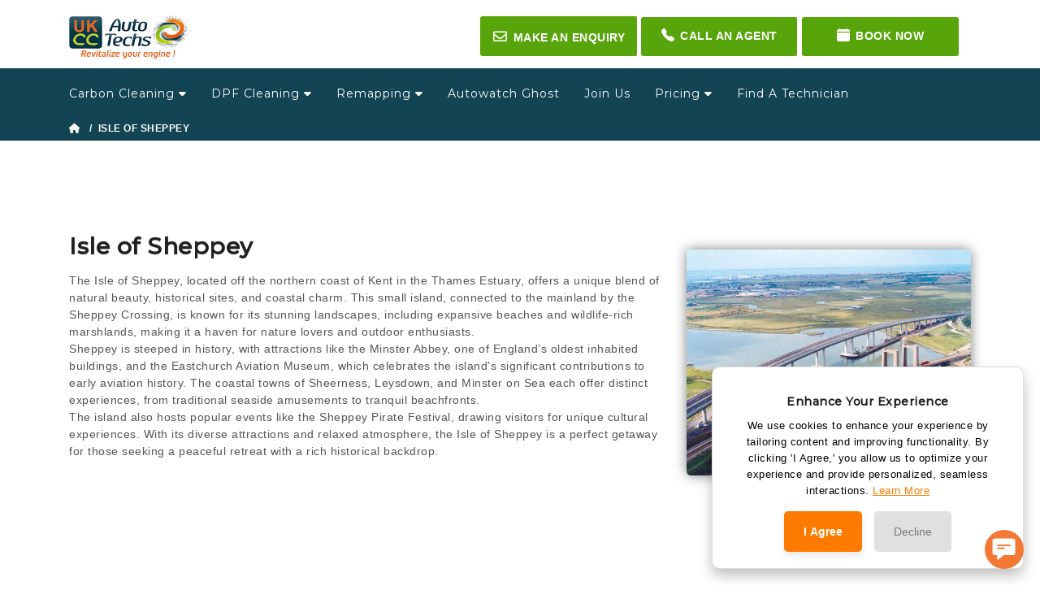

--- FILE ---
content_type: text/html; charset=UTF-8
request_url: https://carbon-cleaning.co.uk/find-a-technician/isle-of-sheppey
body_size: 14431
content:
<!DOCTYPE html>
<html lang="en">

<head>
    <meta charset="utf-8">
    <title> Engine Carbon Cleaning in Isle of Sheppey | UK Auto Techs</title>
        <!-- Canonical Tag
================================================== -->
            <meta name="description"
        content="UKCC Auto Techs offers fully mobile engine Carbon Cleaning, DPF cleaning and Remapping services to your home, place of work in Isle of Sheppey plus surrounding areas and districts.">
        <meta name="viewport" content="width=device-width, initial-scale=1.0">
                <link href=https://carbon-cleaning.co.uk/find-a-technician/isle-of-sheppey rel="canonical">
        <!--open-graph-->
        <!-- Schema -->
        <!--breadcrump-->
    <div class="breadcrumb">
        <ul class="container">
            <li>
                <a href="https://carbon-cleaning.co.uk"><i class="fas fa-home" style="padding-top: 5px;"></i></a>
                    <a href="https://carbon-cleaning.co.uk/find-a-technician/isle-of-sheppey">&nbsp; / &nbsp;Isle of Sheppey</a>
            </li>
        </ul>
    </div>
    <!-- web schema -->
    <script type="application/ld+json">
    {
      "@context": "https://carbon-cleaning.co.uk",
    "@type": "WebPage",
    "name": "UKCC Carbon-cleaning",
    "description": "UK leaders for vehicle efficiency, performance, and security.",
    "publisher": {
        "@type": "WebPage",
        "name": "UKCC Carbon Cleaning"
    }
  }
</script>

    <!-- Mobile Specific Metas
================================================== -->
    <meta http-equiv="X-UA-Compatible" content="IE=edge">
    <!--  <meta name="description"
        content="The UK's official network of mobile technicians for Carbon Cleaning™, DPF Cleaning, Remapping and authorised Autowatch Ghost installations">-->
    <meta name="viewport" content="width=device-width, initial-scale=1.0, maximum-scale=5.0">

    <!-- Favicon
================================================== -->
    <link rel="icon" type="image/png" href="https://carbon-cleaning.co.uk/images/ukcc-auto-techs-favicon.webp">

    <link rel="stylesheet" href="https://carbon-cleaning.co.uk/css_website_app/website_app.css">
    <link rel="stylesheet" href="/vue_app_css/vue_app.css?id=68b329da9893e34099c7d8ad5cb9c940">

    <script src="https://carbon-cleaning.co.uk/js/app.js" type="17be56a127cbf7a4573a26a1-text/javascript"></script>
    <script type="17be56a127cbf7a4573a26a1-text/javascript">
  var global_form_session = {};
  </script>
    
    
    <link rel="stylesheet" href="https://cdnjs.cloudflare.com/ajax/libs/font-awesome/6.1.1/css/all.min.css"
        integrity="sha512-KfkfwYDsLkIlwQp6LFnl8zNdLGxu9YAA1QvwINks4PhcElQSvqcyVLLD9aMhXd13uQjoXtEKNosOWaZqXgel0g=="
        crossorigin="anonymous" referrerpolicy="no-referrer" />

    <!-- Google Tag Manager -->
    <script type="17be56a127cbf7a4573a26a1-text/javascript">
        (function(w, d, s, l, i) {
            w[l] = w[l] || [];
            w[l].push({
                'gtm.start': new Date().getTime(),
                event: 'gtm.js'
            });
            var f = d.getElementsByTagName(s)[0],
                j = d.createElement(s),
                dl = l != 'dataLayer' ? '&l=' + l : '';
            j.async = true;
            j.src = 'https://www.googletagmanager.com/gtm.js?id=' + i + dl;
            f.parentNode.insertBefore(j, f);
        })(window, document, 'script', 'dataLayer', 'GTM-PHN662SZ');
    </script>
    <!-- End Google Tag Manager -->

    
</head>
<style>
    .adjusted-top-header {
        float: right;

        padding-left: 0px;
    }

    .fa:hover {
        color: black !important;
    }

    .desktopTop .enquiryBtn {
        border-right: 1px solid rgb(255 255 255) !important;
        color: white !important;
        background-color: #57a40b;
        border-radius: 3px;
    }

    .desktopTop .enquiryBtn:hover {
        background-color: #f38a00;
        color: black !important;
    }

    .desktopTop {
        margin: auto;
    }

    .desktopTop .book-btn {
        border-right: none !important;
    }

    .top-header-background {
        position: sticky;
        top: 0;
        background-color: #fff;
        /* Add your desired background color */
        z-index: 1000;
        /* Ensure it's above other content */
    }

    .adjusting-row {
        padding-bottom: 1% !important;
    }

    .top_navbar {
        margin-top: 0%;
        padding-top: 2px;
    }

    .enquiryBtn {
        width: 32%;
    }


    .desktopTop .enquiryBtn span,
    .desktopTop .enquiryBtn svg {
        font-size: 17px;
        font-family: "Font Awesome 6 Free";
        font-weight: 500;
        gap: 30px;
        margin-right: 7px;
    }

    .desktopTop .enquiryBtn svg {
        margin-bottom: 5px;
    }

    .desktopTop .enquiryBtn a span:hover {
        color: black;
    }

    .ajusting-btn span {
        color: white !important;
    }

    .make-btn {
        padding: 11px !important;
    }

    .ajusting-btn,
    .book-btn {
        padding: 12px !important;
    }

    .dropdown-menu:hover {
        display: block;
    }

    .dropdown-menu {
        margin: -3px -25px !important;
    }
</style>

<body id="awesome-app">

    <!-- Google Tag Manager (noscript) -->
    <noscript><iframe src="https://www.googletagmanager.com/ns.html?id=GTM-PHN662SZ" height="0" width="0"
            style="display:none;visibility:hidden"></iframe></noscript>
    <!-- End Google Tag Manager (noscript) -->
    <div style="width:100%;" class="top-header-background">
        <div class="container">
            <div class="row pt-3 adjusting-row">
                <div class="col-xl-3 col-lg-3 col-md-3 col-sm-3 col-3">
                    <div>
                        <a href="https://carbon-cleaning.co.uk">
                            <img class="top_logo" src="https://carbon-cleaning.co.uk/images/logo.png" width="150" height="57.33"
                                alt="Logo" loading="lazy">
                        </a>
                    </div>
                </div>
                <div class="col-xl-9 col-lg-9 col-md-9 col-sm-9 col-9 text-right desktopTop">
                    <div class="col-xl-9 col-lg-9 col-md-9 col-sm-9 col-9 adjusted-top-header">
                        <a href="https://carbon-cleaning.co.uk/enquiry-form" class="btn popup enquiryBtn make-btn">
                            <span>&#x2709</span>Make an enquiry
                        </a>
                        <a href="tel:01293769495" class="btn enquiryBtn ajusting-btn">
                            <svg xmlns="http://www.w3.org/2000/svg" width="16" height="16" fill="currentColor"
                                class="bi bi-telephone-fill" viewBox="0 0 16 16">
                                <path fill-rule="evenodd"
                                    d="M1.885.511a1.745 1.745 0 0 1 2.61.163L6.29 2.98c.329.423.445.974.315 1.494l-.547 2.19a.68.68 0 0 0 .178.643l2.457 2.457a.68.68 0 0 0 .644.178l2.189-.547a1.75 1.75 0 0 1 1.494.315l2.306 1.794c.829.645.905 1.87.163 2.611l-1.034 1.034c-.74.74-1.846 1.065-2.877.702a18.6 18.6 0 0 1-7.01-4.42 18.6 18.6 0 0 1-4.42-7.009c-.362-1.03-.037-2.137.703-2.877z" />
                            </svg>Call an agent
                        </a>
                        <a href="https://carbon-cleaning.co.uk/book-now" class=" popup btn enquiryBtn book-btn">
                            <svg xmlns="http://www.w3.org/2000/svg" width="16" height="16" fill="currentColor"
                                class="bi bi-calendar-fill" viewBox="0 0 16 16">
                                <path
                                    d="M3.5 0a.5.5 0 0 1 .5.5V1h8V.5a.5.5 0 0 1 1 0V1h1a2 2 0 0 1 2 2v11a2 2 0 0 1-2 2H2a2 2 0 0 1-2-2V5h16V4H0V3a2 2 0 0 1 2-2h1V.5a.5.5 0 0 1 .5-.5" />
                            </svg>Book Now
                        </a>
                    </div>
                </div>
                <div class="col-xl-9 col-lg-9 col-md-12 col-sm-9 col-9 text-right mobileTop">
                    <a href="https://carbon-cleaning.co.uk/enquiry-form" class="btn popup enquiryBtn">
                        <i class="far fa-envelope"></i>
                    </a>
                    <a href="tel:01293769495" class="btn enquiryBtn">
                        <i class="fas fa-phone"></i>
                    </a>
                    <a href="https://carbon-cleaning.co.uk/book-now" class=" popup btn enquiryBtn">
                        <i class="fas fa-calendar"></i>
                    </a>
                </div>
            </div>
        </div>
    </div>
    <!-- header -->
    <!-- ================================================== -->
    <div class="body-inner">

        <!-- Navigation bar  -->
        <!-- ================================================== -->
        <header id="header" class="header-one top_navbar">
            <div class="site-navigation">
                <div class="container">
                    <div class="row">
                        <div class="col-lg-12">
                            <nav class="navbar navbar-expand-lg navbar-dark">
                                <button class="navbar-toggler" type="button" data-toggle="collapse"
                                    data-target=".navbar-collapse" aria-controls="navbar-collapse" aria-expanded="false"
                                    aria-label="Toggle navigation">
                                    <span class="navbar-toggler-icon"></span>
                                </button>
                                <div class="d-flex">
                                    <li class="nav-item mr-1" id="financefree-sm"><a class="nav-link"
                                            href="https://carbon-cleaning.co.uk/interest-free-finance">Interest-Free
                                            Finance</a></li>
                                </div>
                                <div id="navbar-collapse" class="collapse navbar-collapse">
                                    <ul class="nav navbar-nav mr-auto">
                                        <li class="nav-item dropdown">
                                            <a class="nav-link dropdown-toggle"
                                                href="https://carbon-cleaning.co.uk/engine-carbon-cleaning-service">Carbon
                                                Cleaning <i class="fas fa-caret-down"></i></a>

                                            <div class="dropdown-menu" aria-labelledby="navbarDropdown">

                                                <a class="dropdown-item"
                                                    href="https://carbon-cleaning.co.uk/how-hydrogen-carbon-cleaning-works">How Carbon
                                                    Cleaning WorkS</a>
                                                <a class="dropdown-item"
                                                    href="https://carbon-cleaning.co.uk/egr-valve-cleaning">EGR</a>
                                                <a class="dropdown-item"
                                                    href="https://carbon-cleaning.co.uk/intake-valve-cleaning">Intake Valves</a>
                                                <a class="dropdown-item"
                                                    href="https://carbon-cleaning.co.uk/catalytic-converter-cleaning">Catalytic
                                                    Converter</a>
                                                <a class="dropdown-item"
                                                    href="https://carbon-cleaning.co.uk/fuel-injectors-cleaning">Injectors
                                                </a>
                                                <a class="dropdown-item"
                                                    href="https://carbon-cleaning.co.uk/intake-manifold-and-swirl-flaps-cleaning">Intake
                                                    Manifold and Swirl Flaps</a>
                                                <a class="dropdown-item"
                                                    href="https://carbon-cleaning.co.uk/smoky-exhausts-cleaning">Smoky Exhaust
                                                </a>
                                                <a class="dropdown-item"
                                                    href="https://carbon-cleaning.co.uk/spark-plugs-cleaning">Spark Plugs Cleaning</a>
                                                <a class="dropdown-item"
                                                    href="https://carbon-cleaning.co.uk/turbocharger-cleaning">Turbo
                                                </a>
                                                <a class="dropdown-item"
                                                    href="https://carbon-cleaning.co.uk/oxygen-lambda-sensor-cleaning">o2 Lambda Sensor
                                                </a>
                                            </div>
                                        </li>
                                        <li class="nav-item dropdown">
                                            <a class="nav-link dropdown-toggle" href="https://carbon-cleaning.co.uk/dpf-cleaning">DPF
                                                Cleaning <i class="fas fa-caret-down"></i></a>
                                            <div class="dropdown-menu" aria-labelledby="navbarDropdown">

                                                <a class="dropdown-item"
                                                    href="https://carbon-cleaning.co.uk/how-the-dpf-system-works">How the DPF System
                                                    Works</a>
                                            </div>
                                        </li>
                                        <div id="navbar-collapse" class="collapse navbar-collapse">
                                            <ul class="nav navbar-nav mr-auto">
                                                <li class="nav-item dropdown">
                                                    <a class="nav-link dropdown-toggle"
                                                        href="https://carbon-cleaning.co.uk/ecu-remapping">Remapping <i
                                                            class="fas fa-caret-down"></i></a>
                                                    <div class="dropdown-menu" aria-labelledby="navbarDropdown">

                                                        <a class="dropdown-item" href="https://carbon-cleaning.co.uk/egr-bypass">EGR
                                                            Bypass</a>
                                                        <a class="dropdown-item"
                                                            href="https://carbon-cleaning.co.uk/egr-cooler-bypass">EGR Cooler
                                                            Bypass</a>
                                                        <a class="dropdown-item"
                                                            href="https://carbon-cleaning.co.uk/adblue-bypass">Adblue Bypass</a>
                                                        <a class="dropdown-item"
                                                            href="https://carbon-cleaning.co.uk/swirl-flaps-bypass">Swirl Flaps
                                                            Bypass</a>
                                                    </div>
                                                <li class="nav-item">
                                                    <a href="https://carbon-cleaning.co.uk/autowatch-ghost-immobiliser"
                                                        class="nav-link">Autowatch
                                                        Ghost</a>
                                                </li>
                                                <li class="nav-item dropdown">
                                                    <a href="https://carbon-cleaning.co.uk/business-opportunity" class="nav-link">Join
                                                        Us</a>
                                                </li>
                                                <!-- <li class="nav-item"><a class="nav-link"
                                                href="https://carbon-cleaning.co.uk/pricing">Pricing</a>
                                        </li> -->
                                                <!--  -->
                                                <li class="nav-item dropdown">
                                                    <a class="nav-link dropdown-toggle"
                                                        href="https://carbon-cleaning.co.uk/pricing">Pricing <i
                                                            class="fas fa-caret-down"></i></a>
                                                    <div class="dropdown-menu" aria-labelledby="navbarDropdown">

                                                        <a class="dropdown-item"
                                                            href="https://carbon-cleaning.co.uk/interest-free-finance">Interest-Free
                                                            Finance</a>
                                                    </div>
                                                </li>
                                                <li class="nav-item">
                                                    <a href="https://carbon-cleaning.co.uk/find-a-technician" class="nav-link">Find a
                                                        Technician</a>
                                                </li>
                                            </ul>
                                        </div>
                            </nav>
                        </div>
                        <!--/ Col end -->
                    </div>
                    <!--/ Row end -->
                </div>
                <!--/ Navigation end -->
            </div>
        </header>
        <!--/ Header end -->
        <div id="app-content">
                    </div>
        <div class="container-fluid px-md-0">
            <div class="breadcrumb">
        <ul class="container">
            <li>
                <a href="https://carbon-cleaning.co.uk"><i class="fas fa-home" style="padding-top: 5px;"></i></a>
                    <a href="https://carbon-cleaning.co.uk/find-a-technician/isle-of-sheppey">&nbsp; / &nbsp;Isle of Sheppey</a>
            </li>
        </ul>
    </div>
                        <div class="site-navigation">
    <!-- floating chat popup -->
    <!-- =============================================================================== -->
    <div>
        <!-- <img loading="lazy"
            src="https://carbon-cleaning.co.uk/images/car-cleaning/icons/chat-icon4.png"
            rel="nofollow"
            alt="chat-box"
            class="open-button"
            onclick="openForm()"
        /> -->
        <i class="fas  fa-sms fa-3x open-button" style="color: #57a40b;" onclick="if (!window.__cfRLUnblockHandlers) return false; openForm()" data-cf-modified-17be56a127cbf7a4573a26a1-=""></i>
        <div class="chat-popup" id="myForm">
            <form action="/action_page.php" class="form-container">
                <p class="blockquote text-center">Let Us Chat</p>
                <input type="text" class="form-control m-3 input-text-chat" placeholder="Name" required />
                <input type="text" class="form-control m-3 input-text-chat" placeholder="Email" required />
                <!-- <textarea placeholder="Type message.." name="msg" required></textarea> -->
                <input type="text" class="form-control message-text m-3 input-text-chat" placeholder="Message"
                    required />
                <div class="text-center">
                    <button type="submit" class="btn btnGreen1">
                        Send
                    </button>
                </div>
                <!-- <img loading="lazy"
                    src="https://carbon-cleaning.co.uk/images/car-cleaning/icons/chat-icon4.png"
                    rel="nofollow"
                    alt="chat-box-close"
                    class="btn-cancel"
                    onclick="closeForm()"
                /> -->
                <i class="fas fa-comment fa-3x btn-cancel" style="color: #57a40b;" onclick="if (!window.__cfRLUnblockHandlers) return false; closeForm()" data-cf-modified-17be56a127cbf7a4573a26a1-=""></i>
            </form>
        </div>
    </div>
</div>
<script type="17be56a127cbf7a4573a26a1-text/javascript">
    function openForm() {
        document.getElementById("myForm").style.display = "block";
    }

    function closeForm() {
        document.getElementById("myForm").style.display = "none";
    }
</script>
<style>
    .fa-sms {
        display: none !important;
    }
</style>
            <section class="alton-part-sm">
        <div class="container">
            <div class="row ">
                <div class="col-lg-8 col-md-6 col-sm-12 col-12 align-self-center">
                    <div class="textcenter-sm ">
                        <h1 style="font-size:28px;">Isle of Sheppey</h1>
                        <div class="location-text">
                            <p>The Isle of Sheppey, located off the northern coast of Kent in the Thames Estuary, offers a unique blend of natural beauty, historical sites, and coastal charm. This small island, connected to the mainland by the Sheppey Crossing, is known for its stunning landscapes, including expansive beaches and wildlife-rich marshlands, making it a haven for nature lovers and outdoor enthusiasts.</p><p>Sheppey is steeped in history, with attractions like the Minster Abbey, one of England’s oldest inhabited buildings, and the Eastchurch Aviation Museum, which celebrates the island's significant contributions to early aviation history. The coastal towns of Sheerness, Leysdown, and Minster on Sea each offer distinct experiences, from traditional seaside amusements to tranquil beachfronts.</p><p>The island also hosts popular events like the Sheppey Pirate Festival, drawing visitors for unique cultural experiences. With its diverse attractions and relaxed atmosphere, the Isle of Sheppey is a perfect getaway for those seeking a peaceful retreat with a rich historical backdrop.</p>                        </div>
                    </div>
                </div>
                <div class="col-lg-4 col-md-6 col-sm-12 col-12">
                                                                        <img src="https://carbon-cleaning.co.uk/storage/42822/OWXkPoH5FJvVJyqy.jpeg" alt="car image" class="img-fluid img-shadow mt-5">
                                                            </div>
            </div>
        </div>
    </section>
    <section>
        <div class="container location-text">
            <p>Our Technician Matt has operated out of this area since 2016, now supplying not just the local consumers but also the trade with whom he has built up quite a reputation as the go-to expert with regards to all things engine carbon cleaning, DPF cleaning. Matt is also a highly skilled remapper and Autowatch Ghost immobiliser system installer. </p><p>Our fully mobile services to your home, place of work or any other suitable location (access to power supply required for DPF cleaning, we have a 40m extension cable) covers all areas and districts of the region including Isle of Sheppey, Minster, Sheerness, Eastchurch, Queenborough and Rushenden.</p>        </div>
    </section>


            <style>
            .call-me-page-btn {
                display: none !important;
                color: white !important;
            }
        </style>
        <section class="jason-hardwood">
            <div class="container">
                <div class="row pt-100">
                    <div class="col-xl-12 col-lg-12 col-md-12 col-sm-12 col-12">
                        <div class="mainTitle">
                            <h2 class="text-capitalize"> Your Local Technician</h2>
                            <div class="borderBottom"></div>
                        </div>
                    </div>
                </div>
            </div>
                            <div class="container">
        <div class="row my-2">
            <div class="col-lg-2 col-md-3 col-sm-12 col-12 revimg1 txtCenter align-self-center">
                <img src="https://carbon-cleaning.co.uk/storage/6/889qlYoGtCUh53X6.png" alt="Technician image"
                    class="rounded-circle img-fluid cusreview  shadow-sm" loading="lazy">
            </div>
            <div class="col-lg-4 col-md-5 col-sm-12 col-12  revimg2 txtCenter align-self-center">
                <h6>
                    <a
                        href="https://carbon-cleaning.co.uk/technicians/matt-wallace">
                        Name : Matt Wallace</a>
                </h6>
                Email - <a href="/cdn-cgi/l/email-protection" class="__cf_email__" data-cfemail="b0ddd1c4c4f0d3d1c2d2dfde9dd3dcd5d1ded9ded79ed3df9ec5db">[email&#160;protected]</a>                <br>
                <a href="tel:01293 769495">
                    Phone - 01293 769495                </a>
                <br>
                                    <a class="pt-2" target="_blank" href="https://facebook.com/ukccautotechs/">
                        <span class="fb-agent-short">View My Facebook Profile</span>
                    </a>
                            </div>
            <div class="col-lg-6 col-md-4 col-sm-12 col-12  txtCenter align-self-center">
                                    <a class="btn btn-primary btn-agent-short infoBtn w-100 my-2" href="https://carbon-cleaning.co.uk/book-now/matt-wallace">
                        BOOK NOW
                    </a>
                


                <div class="row">
                    <div class="col">
                        <a class="btn btn-primary btn-agent-short infoBtn w-100 call-me-page-btn"
                            href="tel:01293 769495">
                            CALL ME
                        </a>

                        <a class="btn btn-primary btn-agent-short infoBtn w-100 view-my-page-btn"
                            href="https://carbon-cleaning.co.uk/technicians/matt-wallace">
                            VIEW
                            MY PAGE
                        </a>
                    </div>
                    <div class="col">
                        <a rel="nofollow" class="btn btn-primary popup btn-agent-short infoBtn w-100"
                            href="https://carbon-cleaning.co.uk/enquiry_form/matt-wallace"
                            class="popup">
                            MAKE enquiry
                        </a>
                    </div>
                </div>

                <div class="mt-3 text-center">
                                            <a href="https://ukccautotechs.setmore.com/beta/matt-wallace" class="popup badge badge-success">
                            BOOK NOW
                        </a>
                                        <!-----  <a href="https://ukccautotechs.setmore.com/beta#social-feed" class="popup badge badge-success">
              Photos
            </a>  !----->


<a href="https://www.checkatrade.com/trades/ukccautotechs" target="_blank" class="badge badge-success">Reviews</a>
<!-----    <a href="https://carbon-cleaning.co.uk/modal_popup/cc_dpf?step=111"
             class="popup badge badge-success">
            Free ENGINE DIAGNOSIS
          </a>!----->
<button id="popupButton" class="badge badge-success">VEHICLE DIAGNOSTICS, REMAPPING STATS OR AUTOWATCH GHOST
    LOOKUP</button>

<div class="popups" id="popup">
    <div class="popup-contents">
        <button class="close" id="close">&times;</button>
        <div class="row">

    <div class="homebannerLeft">
                    <h2 class="bannerHeadtitle-Desktop banner-sm-text1"></h2>
            <span class="bannersubHeadtitle-Desktop"></span>
            
                    <div class=" text-left three-service-section" style="margin-bottom: 20px !important;">
        <div class="bannerHead-Desktop h5">
            <div class="">
                <h2 style="font-size:26px;">Select the service and enter your registration number.</h2>
            </div><br>
            <span class="bannerService">
                <input type="radio" id="freediagnosisbtn" name="selectservice" value="cc_dpf"
                    class="home-radiobtn align-middle">
                <label for="freediagnosisbtn" class="home-service-slct bannerServiceDesktop">Engine carbon cleaning
                    diagnostic/Assessment</label>
            </span>
            <span class="bannerService">
                <input type="radio" id="dpfdiagnosisbtn" name="selectservice" value="dpf_cleaning"
                    class="home-radiobtn align-middle">
                <label for="dpfdiagnosisbtn" style="padding: 12px 23px !important;"
                    class="home-service-slct bannerServiceDesktop">DPF cleaning
                    diagnostic/Assessment</label>
            </span><br>
            <span class="bannerService" style="margin-top: 20px !important;">
                <input type="radio" id="remappingbtn" name="selectservice" value="engine_remapping"
                    class="home-radiobtn align-middle">
                <label for="remappingbtn" class="home-service-slct bannerServiceDesktop"> Remapping stats lookup</label>
            </span>
            <span class="bannerService">
                <input type="radio" id="autowatchbtn" name="selectservice" value="ghost_compatible"
                    class="home-radiobtn align-middle">
                <label for="autowatchbtn" class="home-service-slct bannerServiceDesktop"> Autowatch Ghost II compatibitlity
                    check</label>
            </span><br>
        </div>
        <script data-cfasync="false" src="/cdn-cgi/scripts/5c5dd728/cloudflare-static/email-decode.min.js"></script><script type="17be56a127cbf7a4573a26a1-text/javascript">
            var buttons = document.querySelectorAll("label");

            for (bannerServiceDesktop in buttons) {
                buttons[bannerServiceDesktop].onclick = function() {
                    buttons.forEach(function(btn) {
                        btn.classList.remove('highlight');
                    })
                    this.classList.add('highlight');
                }
            }
        </script>
        <style>
            .highlight {
                color: #fff !important;
                background-color: #ff7b00 !important;
            }
        </style>
    </div>
    <script type="17be56a127cbf7a4573a26a1-text/javascript">
        function setPopupPageValue() {
            if ($('input[name="selectservice"]:checked').val() != undefined) {
                popup_page = $('input[name="selectservice"]:checked').val();
            }
        }

        $(document).ready(function() {
            $('#home-go-button').click(function(event) {
                setPopupPageValue();
            });
            $('#home-without-search-button').click(function(event) {
                setPopupPageValue();
            });
        });
    </script>
        
        <div class="searchForm shadow">
            <div class="input-group inputforSearch h">

                                <script type="17be56a127cbf7a4573a26a1-text/javascript">
                    function vehicle_cancel() {
                                                    $('#main_vehicle_number').attr('readonly', 'readonly');
                                                $('.vehicle_cancel').show();
                    }

                    function vehicle_reset() {
                        $('#main_vehicle_number').removeAttr('readonly');
                        $('.vehicle_cancel').hide();
                        $('#main_vehicle_number').val('');
                    }

                                    </script>
                <input type="text" name="licenseplate" class="licenseplate" maxlength="8" placeholder="YOUR REG"
                    id="main_vehicle_number" value="" name="search"
                    autocomplete="off" />
                                    <a style="display: none; align-self: center;" class="fa fa-times vehicle_cancel"
                        href="https://carbon-cleaning.co.uk/destroy_modal_popup_data_and_return?form_name=diagnostic"></a>
                                <a href="javascript:void(0);" class="searchbox-btn go-btn btn ml-auto align-self-center" style="z-index: 99;" id="home-go-button" onclick="if (!window.__cfRLUnblockHandlers) return false; popupMainSearchHere()" data-cf-modified-17be56a127cbf7a4573a26a1-="">
                    Go
                    <i class="fa fa-arrow-right"></i>
                </a>
            </div>
            <br>
        </div>
    </div>
            <div>

        <p class="dont_know mt-3">Don't Know Reg. Number <b><a class="dont_knowLink" id="home-without-search-button" onclick="if (!window.__cfRLUnblockHandlers) return false; popupMainWithOutSearchHere()" href="javascript:void(0);" data-cf-modified-17be56a127cbf7a4573a26a1-="">Click
                    Here!!</a>
            </b>
        </p>
    </div>
    
</div>

<script type="17be56a127cbf7a4573a26a1-text/javascript">
    var popup_page = 'home';

    function popupMainSearchHere() {
        if (typeof setPopupPageValue === 'function') {
            setPopupPageValue();
        }
        setTimeout(function() {
            popup('modal_popup/' + popup_page + '?vehicle=' + $('#main_vehicle_number').val());
        }, 500);
    }

    function popupMainWithOutSearchHere() {
        setTimeout(function() {
            var urlPopupMainWithOutSearchHere = 'https://carbon-cleaning.co.uk/modal_popup';
            var urlPopupMainWithOutSearchHereParam = {};
            urlPopupMainWithOutSearchHereParam.step = 111;

            // get Vehicle_Type value
            let vehicle_type = $('#Vehicle_Type').val();
            if (vehicle_type != '') {
                urlPopupMainWithOutSearchHereParam['Vehicle_Type'] = vehicle_type;
            }


            // get Vehicle_Make value
            let vehicle_make = $('#Vehicle_Make').val();
            if (vehicle_make != '') {
                urlPopupMainWithOutSearchHereParam['Vehicle_Make'] = vehicle_make;
            }

            // get Vehicle_Model value
            let vehicle_model = $('#Vehicle_Model').val();
            if (vehicle_model != '') {
                urlPopupMainWithOutSearchHereParam['Vehicle_Model'] = vehicle_model;
            }

            // get Vehicle_Engine value
            let vehicle_engine = $('#Vehicle_Engine').val();
            if (vehicle_engine != '') {
                urlPopupMainWithOutSearchHereParam['Vehicle_Engine'] = vehicle_engine;
            }

            urlPopupMainWithOutSearchHere += '/' + popup_page + '?' + $.param(
                urlPopupMainWithOutSearchHereParam);
            popup(urlPopupMainWithOutSearchHere);
        }, 500);
    }
</script>
<style>
    /* // main search box input box */
    .licenseplate {
        color: black;
        background-color: yellow;
        background-size: 50px 55px;
        background-repeat: no-repeat;
        font-family: 'Segoe UI', Arial, sans-serif;
        font-size: 30px;
        line-height: 30px;
        font-weight: bold;
        text-transform: uppercase;
        text-align: center;
        padding-left: 45px;
        padding-bottom: 7px;
        width: 70% !important;
        border: 0px solid black;
        border-radius: 0px;
        outline: none;
        margin-left: -20px !important;
        height: 55px !important;
    }

    .licenseplate :placeholder {
        color: black;
    }

    .searchForm {
        max-width: 50% !important;
        background-color: #fff;
        border-radius: 0 50px 50px 0;
        padding-left: 20px;
        height: 67px !important;
        border: 3px solid #ff7b00;
        margin-top: 20px !important;
    }

    .go-btn {
        z-index: 99 !important;
        border-bottom-left-radius: 0px !important;
        border-top-left-radius: 0px !important;
        width: 75px !important;
        height: 55px !important;
        padding-top: 13px !important;
    }

    .inputforSearch {
        margin-top: 0px !important;
        background: yellow;
        border-radius: 0 40px 40px 0;
    }

    .dont_know {
        /* text-align: center; */
        color: #323232;
        font-style: italic;
    }

    .dont_knowLink {
        color: #ff7b00 !important;
        text-decoration: underline !important;
    }

    .input-group {
        padding: 3px !important;
    }

    .remappingGreenbtn {
        font-size: 12px !important;
        padding: 10px !important;
    }


    /* -----------Tablet Responsive for updated banners ------------------*/

    @media  only screen and (min-width: 568px) and (max-width: 1023px) {
        .bannerServiceDesktop {
            width: 100%;
        }

        .searchForm {
            max-width: 100% !important;
        }

        .bannerHead-Desktop {
            font-size: 23px !important;
        }

        #banner-area {
            height: auto !important;
        }

        .homebannerRight {
            width: 100% !important;
        }

        .homebannerLeft {
            padding-left: 20px !important;
        }

        .remappingGreenbtn {
            width: 152px !important;
        }

    }

    /* ------------------------------------------------------------------------------- */

    @media  only screen and (min-width: 1024px) and (max-width: 1279px) {
        .searchForm {
            max-width: 60% !important;
        }
    }

    #remappingResult-greenBtn {
        display: none !important;
    }
</style>
<script type="17be56a127cbf7a4573a26a1-text/javascript">
    // Function to close the first popup
    function closeFirstPopup() {
        document.getElementById("popup").style.display = "none";
    }

    // Event listener for the "Click Here!!" link
    document.getElementById("home-without-search-button").addEventListener("click", function() {
        // Close the first popup
        closeFirstPopup();
        // Call the popupMainWithOutSearchHere function
        popupMainWithOutSearchHere();
    });

    // Event listener for the "Go" button
    document.getElementById("home-go-button").addEventListener("click", function() {
        // Close the first popup
        closeFirstPopup();
        // Call the popupMainSearchHere function
        popupMainSearchHere();
    });
</script>
    </div>
</div>
</div>
</div>

</div>
</div>

<style>
    .popups {
        display: none;
        position: fixed;
        top: 50%;
        left: 50%;
        transform: translate(-50%, -50%);
        background-color: #fff;
        padding: 20px;
        border: 1px solid #ccc;
        border-radius: 5px;
        box-shadow: 0 0 10px rgba(0, 0, 0, 0.2);
        z-index: 9999;
    }

    .popup-contents {
        text-align: center;
    }

    .close {
        position: absolute;
        top: 5px;
        right: 10px;
    }

    .bannerHead-Desktop {
        text-align: center !important;
    }

    .searchForm {
        margin-left: 170px;
    }

    .dont_know {
        margin-left: 200px;
    }
</style>

<script type="17be56a127cbf7a4573a26a1-text/javascript">
    document.getElementById("popupButton").addEventListener("click", function() {
        document.getElementById("popup").style.display = "block";
    });

    document.getElementById("close").addEventListener("click", function() {
        document.getElementById("popup").style.display = "none";
    });
</script>
                    </section>
    
    <div class="services-we-offer">
        <div class="container text-center">
            <div class="row pt-100">
                <div class="col-xl-12 col-lg-12 col-md-12 col-sm-12 col-12">
                    <div class="mainTitle">
                        <h2>Services We Offer</h2>
                        <div class="borderBottom"></div>
                    </div>
                </div>
            </div>

            <div class="row my-5 text-left">
                <div class="col-lg-4">
                    <a href="#">
                        <p style="font-size: 18px;">Carbon Cleaning <i class="fas fa-arrow-circle-right"
                                style="color: #FF7B00;"></i></p>
                    </a></br>
                    <a href="#">
                        <p style="font-size: 18px;">DPF Cleaning Services <i class="fas fa-arrow-circle-right"
                                style="color: #FF7B00;"></i></p>
                    </a></br>
                    <a href="#">
                        <p style="font-size: 18px;">ECU Remapping Service <i class="fas fa-arrow-circle-right"
                                style="color: #FF7B00;"></i></p>
                    </a></br>
                    <a href="#">
                        <p style="font-size: 18px;">Autowatch Ghost II Immobiliser <i class="fas fa-arrow-circle-right"
                                style="color: #FF7B00;"></i></p>
                    </a></br>

                </div>
                <div class="col-lg-4">
                    <a href="#">
                        <p style="font-size: 18px;">EGR Valve Cleaning <i class="fas fa-arrow-circle-right"
                                style="color: #FF7B00;"></i></p>
                    </a></br>
                    <a href="#">
                        <p style="font-size: 18px;">Turbocharger Cleaning Service <i class="fas fa-arrow-circle-right"
                                style="color: #FF7B00;"></i></p>
                    </a></br>
                    <a href="#">
                        <p style="font-size: 18px;">Car Exhaust Cleaning Services <i class="fas fa-arrow-circle-right"
                                style="color: #FF7B00;"></i></p>
                    </a></br>
                    <a href="#">
                        <p style="font-size: 18px;">Intake Manifold and Swirl Flaps Cleaning Service <i
                                class="fas fa-arrow-circle-right" style="color: #FF7B00;"></i></p>
                    </a></br>
                </div>
                <div class="col-lg-4">
                    <a href="#">
                        <p style="font-size: 18px;">Fuel Injectors Cleaning Service <i class="fas fa-arrow-circle-right"
                                style="color: #FF7B00;"></i></p>
                    </a></br>
                    <a href="#">
                        <p style="font-size: 18px;">Catalytic Converter Cleaning Service <i
                                class="fas fa-arrow-circle-right" style="color: #FF7B00;"></i></p>
                    </a></br>
                    <a href="#">
                        <p style="font-size: 18px;">Intake Valve Cleaning Service <i class="fas fa-arrow-circle-right#"
                                style="color: #FF7B00;"></i></p>
                    </a></br>
                    <a href="#">
                        <p style="font-size: 18px;">Spark Plugs Cleaning <i class="fas fa-arrow-circle-right"
                                style="color: #FF7B00;"></i></p>
                    </a></br>

                </div>


            </div>
                            <div class="nearby-loc-sm nearby_loc_dropdwn">
                    <div class="container text-center">
                        <div class="row pt-100">
                            <div class="col-xl-12 col-lg-12 col-md-12 col-sm-12 col-12">
                                <div class="mainTitle">
                                    <h2>Nearby Locations We Cover.. </h2>
                                    <div class="borderBottom"></div>
                                    
                                </div>
                            </div>
                        </div>
                        <div class="row my-5 text-center">
                                                            <div class="col-lg-4">
                                    <a
                                        href="https://carbon-cleaning.co.uk/find-a-technician/sittingbourne">
                                        <p style="font-size: 18px;">Sittingbourne <i class="fas fa-arrow-circle-right"
                                                style="color: #FF7B00;"></i></p>
                                    </a>
                                </div>
                                                            <div class="col-lg-4">
                                    <a
                                        href="https://carbon-cleaning.co.uk/find-a-technician/southend-on-sea">
                                        <p style="font-size: 18px;">Southend-on-Sea <i class="fas fa-arrow-circle-right"
                                                style="color: #FF7B00;"></i></p>
                                    </a>
                                </div>
                                                            <div class="col-lg-4">
                                    <a
                                        href="https://carbon-cleaning.co.uk/find-a-technician/chatham">
                                        <p style="font-size: 18px;">Chatham <i class="fas fa-arrow-circle-right"
                                                style="color: #FF7B00;"></i></p>
                                    </a>
                                </div>
                                                            <div class="col-lg-4">
                                    <a
                                        href="https://carbon-cleaning.co.uk/find-a-technician/canterbury">
                                        <p style="font-size: 18px;">Canterbury <i class="fas fa-arrow-circle-right"
                                                style="color: #FF7B00;"></i></p>
                                    </a>
                                </div>
                            





                        </div>

                    </div>
                    <!-- satisfied customer -->
<div class="container pt-100 shadow">
    <!-- Row for centered images -->
    <div class="row justify-content-center mb-5">
        <div class="col-auto d-flex align-items-center justify-content-centerflex-wrap" style="gap: 50px;">
            <div class="clientImg text-center">
                <img loading="lazy" src="https://carbon-cleaning.co.uk/images/ukcc-technicians--fully-insured.webp"
                    alt="mascot fully insured" class="img-fluid m-3" style="max-width: 300px;">
            </div>
            <div class="text-center">
                <a href="https://www.checkatrade.com/UkCCAutoTechs" target="_blank">
                    <img loading="lazy" src="https://carbon-cleaning.co.uk/public/images/Checkatrade-FindUs.png"
                        alt="Checkatrade information for UKCC Auto Techs " class="img-fluid imgResponsive_sm"
                        style="max-width: 300px;">
                </a>
            </div>
        </div>
    </div>

    <!-- Row for heading and review wall -->
    <div class="row justify-content-center text-center">
        <div class="col-lg-10">
            <div class="mainTitle mt-3">
                <h5 class="text-capitalize secHeading_sm spaceHeading_sm h1">
                    Over 50,000 Satisfied UK Customers Since 2016
                </h5>
                <div class="borderBottom mx-auto my-3" style="width: 100px;"></div>
                <h5 class="text-capitalize mt-4">What Our Customers Say</h5>
                <div class="tagembed-container mt-4" style="width: 100%; height:100%; overflow: auto;">
                    <div class="tagembed-socialwall" data-wall-id="8614"
                        view-url="https://widget.tagembed.com/8614?view">
                    </div>
                </div>
            </div>
        </div>
    </div>
</div>
<!-- end customer -->
                </div>

            

                        </div>

        <!-- footer code  -->
        <!-- ========================================================================================================= -->
        <!-- Cookie Consent Banner start -->
        <div id="cookie-consent-banner"
            style="position: fixed; bottom: 20px; right: 20px; width: 30%; background-color: #fff; color: #000; padding: 20px; text-align: center; display: none; z-index: 9999; border-radius: 10px; box-shadow: 0 8px 16px rgba(0, 0, 0, 0.25); border: 1px solid #ddd;">
            <h5 style="text-align: center;">Enhance Your Experience</h5>
            <p style="margin: 0 0 15px 0; font-size: 13px; line-height: 1.6; font-family: inherit;">
                We use cookies to enhance your experience by tailoring content and improving functionality. By clicking
                'I Agree,' you allow us to optimize your experience and provide personalized, seamless interactions.
                <a href="/privacy" style="color: #ff7b00; text-decoration: underline; font-weight: 500;">Learn
                    More</a>
            </p>
            <button id="cookie-consent-accept"
                style="background-color: #ff7b00; color: #fff; padding: 12px 24px; border: none; cursor: pointer; border-radius: 5px; font-size: 14px; font-weight: bold; box-shadow: 0 4px 8px rgba(0, 0, 0, 0.1); transition: all 0.3s ease;">
                I Agree
            </button>
            <button id="cookie-consent-decline"
                style="background-color: #e0e0e0; color: #7a7a7a; padding: 12px 24px; border: none; cursor: pointer; border-radius: 5px; font-size: 14px; font-weight: normal; margin-left: 10px; box-shadow: none; transition: all 0.3s ease;">
                Decline
            </button>
        </div>

        <script type="17be56a127cbf7a4573a26a1-text/javascript">
            if (!localStorage.getItem('clarityConsent')) {
                document.getElementById('cookie-consent-banner').style.display = 'block';
            }

            document.getElementById('cookie-consent-accept').addEventListener('click', function() {
                localStorage.setItem('clarityConsent', 'true');
                console.log("User accepted cookies. Clarity script will load.");
                document.getElementById('cookie-consent-banner').style.display = 'none';
                loadClarityScript();
            });

            document.getElementById('cookie-consent-decline').addEventListener('click', function() {
                localStorage.setItem('clarityConsent', 'false');
                console.log("User declined cookies. Clarity script will not load.");
                document.getElementById('cookie-consent-banner').style.display = 'none';
            });

            function loadClarityScript() {
                if (localStorage.getItem('clarityConsent') === 'true') {
                    console.log("Loading Microsoft Clarity script...");
                    (function(c, l, a, r, i, t, y) {
                        c[a] = c[a] || function() {
                            (c[a].q = c[a].q || []).push(arguments);
                        };
                        t = l.createElement(r);
                        t.async = 1;
                        t.src = "https://www.clarity.ms/tag/" + i;
                        y = l.getElementsByTagName(r)[0];
                        y.parentNode.insertBefore(t, y);
                        console.log("Microsoft Clarity script loaded successfully.");
                    })(window, document, "clarity", "script", "b9mwfc2qin");
                } else {
                    console.log("Clarity script not loaded due to lack of consent.");
                }
            }

            if (localStorage.getItem('clarityConsent') === 'true') {
                console.log("User previously consented. Loading Clarity script...");
                loadClarityScript();
            }
        </script>
        <!-- Cookie Consent Banner end -->

        <footer id="footer" class="footer bg-overlay" style="margin-top: 15% !important;">
            <style>
                .youtube-container {
                    position: relative;
                    cursor: pointer;
                    background-color: #000;
                    margin-bottom: 20px;
                    border-radius: 10px;
                }

                .youtube-container img {
                    display: block;
                    width: 100%;
                    height: 100%;
                }

                .youtube-container .play-button {
                    position: absolute;
                    top: 50%;
                    left: 50%;
                    transform: translate(-50%, -50%);
                    z-index: 1;
                }
            </style>
            <script type="17be56a127cbf7a4573a26a1-text/javascript">
                // Script for the youtube videos lazy-load.
                document.addEventListener("DOMContentLoaded", function() {
                    var youtubeContainers = document.querySelectorAll(".youtube-container");

                    youtubeContainers.forEach(function(container) {
                        var videoId = container.getAttribute("data-id");
                        var params = container.getAttribute("data-params");
                        var width = container.getAttribute("data-width");
                        var height = container.getAttribute("data-height");

                        container.style.width = width + "px";
                        container.style.height = height + "px";
                        var img = container.querySelector("img");
                        img.style.width = "100%";
                        img.style.height = "100%";

                        container.addEventListener("click", function() {
                            var iframe = document.createElement("iframe");

                            iframe.setAttribute("src", "https://www.youtube-nocookie.com/embed/" + videoId +
                                "?" + params + "&autoplay=1");
                            iframe.setAttribute("width", "100%");
                            iframe.setAttribute("height", height);
                            iframe.setAttribute("frameborder", "0");
                            iframe.setAttribute("allowfullscreen", "1");
                            iframe.setAttribute("allow",
                                "accelerometer; autoplay; clipboard-write; encrypted-media; gyroscope; picture-in-picture"
                            );
                            iframe.setAttribute("sandbox",
                                "allow-forms allow-scripts allow-pointer-lock allow-same-origin allow-top-navigation"
                            );

                            container.innerHTML = "";
                            container.appendChild(iframe);
                        });
                    });
                });
            </script>
            <div class="footer-main">
                <div class="container">
                    <!-- <i class="fas fa-phone-volume"></i> -->

                    <div class="row blog_section">
                        <div class="col-md-4">
                            <div class="ts-service-box-bg text-center blog100">
                                <span class="ts-service-icon icon-round">
                                    <a href="tel:01293769495"></a>
                                    <i class="fas fa-phone-volume mr-0" id="call-block-1"></i>
                                </span>
                                <a href="tel:01293769495">
                                    <div class="ts-service-box-content ph-nmbr">
                                        <p id="block-number"> 01293769495</p>
                                        <p>Got questions? Just give us a call.</p>
                                    </div>
                                </a>
                            </div>
                        </div><!-- Col 1 end -->

                        <div class="col-md-4">
                            <div class="ts-service-box-bg text-center blog105">
                                <span class="ts-service-icon icon-round">
                                    <a href="https://carbon-cleaning.co.uk/enquiry_form" class="popup">
                                        <i class="far fa-envelope" id="notchangecontent"></i>
                                </span>
                                <a href="https://carbon-cleaning.co.uk/enquiry_form" class="popup">
                                    <div class="ts-service-box-content">
                                        <p id="block-number"> <span class="__cf_email__" data-cfemail="cda4a3aba28daeacbfafa2a3e0aea1a8aca3a4a3aae3aea2e3b8a6">[email&#160;protected]</span></p>
                                        <p>Got questions? Just Send us an email.</p>
                                    </div>
                                </a>
                            </div>
                        </div>
                        <!-- Col 2 end -->

                        <div class="col-md-4">
                            <div class="ts-service-box-bg text-center blog108">
                                <span class="ts-service-icon icon-round">
                                    <i class="fa fa-home" id="call-block-3"></i>
                                </span>
                                <div class="ts-service-box-content">
                                    <p id="block-number">7 days a week</p>
                                    <p>Contact your local Technician to confirm availability</p>
                                </div>
                            </div>
                        </div>
                        <!-- Col 3 end -->

                    </div><!-- 1st row end -->

                    <div class="row justify-content-between">

                        <div class="col-lg-4 col-md-6 col-sm-12 col-12 footer-widget footer-about">
                            <a href="https://carbon-cleaning.co.uk"><img class="footer-logo"
                                    src="https://carbon-cleaning.co.uk/images/bottom-logo.png" width="243.53" height="89" alt="Carbon" loading="lazy"></a>
                            <p>Do you have any questions about our products or a discount campaign? Then just give us
                                a call. Our staff will be happy to help you.</p>
                        </div>


                        <div class="col-lg-2 col-md-6 col-sm-6 col-6 mt-5 mt-lg-0 footer-widget">
                            <p class="h3 widget-title">ABOUT US</p>
                            <ul class="list-arrow">
                                <li><a href="https://carbon-cleaning.co.uk/about">About</a></li>
                                <li><a href="https://carbon-cleaning.co.uk/blogs">Blogs</a></li>
                                <li><a href="https://carbon-cleaning.co.uk/faq">Faq</a></li>
                                <li><a href="https://carbon-cleaning.co.uk/about-my-booking">About My Booking</a></li>
                                <li><a href="https://carbon-cleaning.co.uk/privacy">Privacy</a></li>
                                <li><a href="https://carbon-cleaning.co.uk/terms">Terms</a></li>
                                <li><a href="https://carbon-cleaning.co.uk/sitemap">Sitemap</a></li>
                            </ul>
                        </div><!-- Col end -->

                        <div class="col-lg-2 col-md-6 col-sm-6 col-6 mt-5 mt-lg-0 footer-widget">
                            <p class="h3 widget-title">SERVICES</p>
                            <ul class="list-arrow">
                                <li><a href="https://carbon-cleaning.co.uk/engine-carbon-cleaning-service">Carbon Cleaning</a></li>
                                <li><a href="https://carbon-cleaning.co.uk/dpf-cleaning">DPF Cleaning</a></li>
                                <li><a href="https://carbon-cleaning.co.uk/ecu-remapping">Remapping</a></li>
                                <li><a href="https://carbon-cleaning.co.uk/autowatch-ghost-immobiliser">Autowatch</a></li>
                                <li><a href="https://carbon-cleaning.co.uk/business-opportunity">Join Us</a></li>
                                <li><a href="https://carbon-cleaning.co.uk/contact">Contact</a></li>
                            </ul>
                        </div><!-- Col end -->

                        <div class="col-lg-4 col-md-6 col-sm-12 col-12 footer-widget footer-about">
                            <p class="h3 widget-title">FOLLOW US</p>
                            <div class="footer-social">
                                <ul>
                                    <li><a href="https://www.facebook.com/ukccautotechs" target="_blank"
                                            aria-label="Facebook"><i class="fab fa-facebook-f"></i></a></li>
                                    <li><a href="https://twitter.com/ukccautotechs" target="_blank"
                                            aria-label="Twitter"><i class="fab fa-twitter"></i></a>
                                    </li>
                                    <li><a href="https://www.instagram.com/ukccautotechs/"
                                            target="_blank" aria-label="Instagram"><i
                                                class="fab fa-instagram"></i></a></li>
                                    <li><a href="https://www.youtube.com/channel/UCytbW7rtrTsLFZVNRoiD_VQ"
                                            target="_blank" aria-label="Youtube"><i class="fab fa-youtube"></i></a>
                                    </li>

                                </ul>
                            </div><!-- Footer social end -->
                        </div>

                    </div><!-- Row end -->
                </div><!-- Container end -->
            </div><!-- Footer main end -->

            <div class="copyright">
                <div class="container">
                    <div class="row align-items-center">
                        <div class="col-md-12">
                            <div class="copyright-info" style="display:flex;justify-content: space-between;">
                                <span>Copyright &copy 2025
                                    All Rights Reserved.
                                </span>
                                <a href="https://techimo.co/" target="_blank" style="color: #fff;">Managed by
                                    Techimo</a>
                            </div>
                        </div>
                    </div><!-- Row end -->

                    <div id="back-to-top" data-spy="affix" data-offset-top="10" class="back-to-top position-fixed">
                        <button class="btn btn-primary" title="Back to Top">
                            <i class="fa fa-angle-double-up"></i>
                        </button>
                    </div>
                </div><!-- Container end -->
            </div><!-- Copyright end -->
        </footer><!-- Footer end -->
    </div><!-- Body inner end -->


    <script data-cfasync="false" src="/cdn-cgi/scripts/5c5dd728/cloudflare-static/email-decode.min.js"></script><script type="17be56a127cbf7a4573a26a1-text/javascript">
        document.addEventListener("DOMContentLoaded", function() {
            // Get all dropdown triggers
            var dropdowns = document.querySelectorAll('.nav-item.dropdown');

            // Loop through each dropdown trigger
            dropdowns.forEach(function(dropdown) {
                // Add mouseenter event listener
                dropdown.addEventListener('mouseenter', function() {
                    // Add 'show' class to the dropdown menu
                    this.querySelector('.dropdown-menu').classList.add('show');
                });

                // Add mouseleave event listener
                dropdown.addEventListener('mouseleave', function() {
                    // Remove 'show' class from the dropdown menu
                    this.querySelector('.dropdown-menu').classList.remove('show');
                });
            });
        });
    </script>

 <!-- START PeopleBots Popup Pixel Code -->
    <script async src='https://peoplebots.in/pixel/f718499c1c8cef6730f9fd03c8125cab' type="17be56a127cbf7a4573a26a1-text/javascript"></script>
    <!-- END PeopleBots Popup Pixel Code -->


  <!-- Modal Markup (kept once, at root of page) -->
<div id="customModal" class="modal-automind">
  <div class="modal-content-automind">
    <span class="close-btn">&times;</span>
<iframe id="onboardingFrame"
        src="https://goautomind.com/onboarding-ukcc/"
        allow="camera; microphone; autoplay; payment; clipboard-read; clipboard-write; top-navigation; top-navigation-by-user-activation"
        frameborder="0"
        style="border:0;width:100%;height:700px;">
</iframe>


    <button id="finishBtn" style="display:none; margin-top:15px; padding:12px 24px;
            background:#57a40b; color:#fff; border:none; border-radius:8px; cursor:pointer; font-size:16px;">
      Finish
    </button>
  </div>
</div>

<script type="17be56a127cbf7a4573a26a1-text/javascript">
window.openAutomindModal = function () {
  const modal = document.getElementById("customModal");
  if (modal) {
    modal.style.display = "block";
  }
};

window.closeAutomindModal = function () {
  const modal = document.getElementById("customModal");
  const iframe = document.getElementById("onboardingFrame");
  const finishBtn = document.getElementById("finishBtn");

  if (modal) {
    modal.style.display = "none";
  }
  if (finishBtn) {
    finishBtn.style.display = "none";
  }
  if (iframe) {
    iframe.src = "https://goautomind.com/onboarding-ukcc/";
  }
};

document.addEventListener("DOMContentLoaded", function () {
  const modal     = document.getElementById("customModal");
  const closeBtn  = document.querySelector(".close-btn");
  const finishBtn = document.getElementById("finishBtn");

  if (closeBtn) {
    closeBtn.onclick = () => window.closeAutomindModal();
  }

  if (finishBtn) {
    finishBtn.onclick = () => window.closeAutomindModal();
  }

  window.addEventListener("message", (event) => {
    if (event.data && event.data.action === "closeIframe") {
      window.closeAutomindModal();
    }
  });
});
</script>

<style>
.modal-automind {
  display: none;
  position: fixed;
  z-index: 1000;
  left: 0; top: 0;
  width: 100%; height: 100%;
  background: rgba(0, 0, 0, 0.6);
  backdrop-filter: blur(4px);
  animation: fadeIn 0.3s ease;
}

.modal-content-automind {
  background: #fff;
  margin: 3% auto;
  padding: 20px;
  border-radius: 16px 16px 0 0 ;
  width: 94%;
  box-shadow: 0 8px 30px rgba(0,0,0,0.2);
  position: relative;
  animation: slideUp 0.4s ease;
}

.close-btn {
    position: absolute;
    top: -4%;
    font-size: 30px;
    font-weight: bold;
    color: #ffffff;
    cursor: pointer;
    transition: 0.5s;
    left: 48.4%;
    background: #57a40b;
    padding: 9px 13px;
    border-radius: 50%;
}
.close-btn:hover {
  color: #57a40b;
  background: #fff;
  border: 1px solid #57a40b;
  transform: scale(1.2);
}

iframe {
  width: 100%;
  height: 100vh;
  border: none;
  border-radius: 10px;
}

@keyframes  fadeIn {
  from {opacity: 0.9;}
  to {opacity: 1;}
}
@keyframes  slideUp {
  from {transform: translateY(700px); opacity: 0.9;}
  to {transform: translateY(0); opacity: 1;}
}
</style>

<script src="/cdn-cgi/scripts/7d0fa10a/cloudflare-static/rocket-loader.min.js" data-cf-settings="17be56a127cbf7a4573a26a1-|49" defer></script><script defer src="https://static.cloudflareinsights.com/beacon.min.js/vcd15cbe7772f49c399c6a5babf22c1241717689176015" integrity="sha512-ZpsOmlRQV6y907TI0dKBHq9Md29nnaEIPlkf84rnaERnq6zvWvPUqr2ft8M1aS28oN72PdrCzSjY4U6VaAw1EQ==" data-cf-beacon='{"version":"2024.11.0","token":"2011ff4b4d294da7b369c50718826961","r":1,"server_timing":{"name":{"cfCacheStatus":true,"cfEdge":true,"cfExtPri":true,"cfL4":true,"cfOrigin":true,"cfSpeedBrain":true},"location_startswith":null}}' crossorigin="anonymous"></script>
</body>
<script src="https://carbon-cleaning.co.uk/vue_app_js/vue_app.js" type="17be56a127cbf7a4573a26a1-text/javascript"></script>

<!-- google analytics -->
<script async src="https://www.googletagmanager.com/gtag/js?id=UA-75730749-1" type="17be56a127cbf7a4573a26a1-text/javascript"></script>
<script type="17be56a127cbf7a4573a26a1-text/javascript">
  window.dataLayer = window.dataLayer || [];
  function gtag(){dataLayer.push(arguments);}
  gtag('js', new Date());

  gtag('config', 'UA-75730749-1');
</script>
<!-- google analytics -->

<!-- facebook reviews  -->
<script src="//widget.tagembed.com/embed.min.js" type="17be56a127cbf7a4573a26a1-text/javascript"></script>
<!--  -->

<!-- schema.org script -->
<script type="application/ld+json" class="reviews-schema" data-ref="541533210c160f2ca7786fccc267de83a6c5eccc" > {
    "@context": "http://schema.org",
    "@type": "Product",
    "name": "UKCC Auto Techs",
    "aggregateRating":
    {
        "@type": "AggregateRating",
        "ratingValue": "5",
        "reviewCount": "107"
    }
} </script>






<!-- Start of Microsoft Clarity Script -->
<script type="17be56a127cbf7a4573a26a1-text/javascript">
    (function(c, l, a, r, i, t, y) {
        c[a] = c[a] || function() {
            (c[a].q = c[a].q || []).push(arguments);
        };
        t = l.createElement(r);
        t.async = 1;
        t.src = "https://www.clarity.ms/tag/" + i;
        y = l.getElementsByTagName(r)[0];
        y.parentNode.insertBefore(t, y);
    })(window, document, "clarity", "script", "b9mwfc2qin");
</script>
<!-- End of Microsoft Clarity Script -->


</html>


--- FILE ---
content_type: text/html; charset=UTF-8
request_url: https://goautomind.com/onboarding-ukcc/
body_size: 66602
content:
<!DOCTYPE html>
<html lang="en-GB" prefix="og: https://ogp.me/ns#">
<head>
	<meta charset="UTF-8">
		
<!-- Search Engine Optimization by Rank Math - https://rankmath.com/ -->
<title>AutoMind Advanced Vehicle Diagnostic App – Your Car&#039;s Health, Simplified</title>
<meta name="description" content="IMPORTANT: Please watch this short video before proceeding"/>
<meta name="robots" content="follow, index, max-snippet:-1, max-video-preview:-1, max-image-preview:large"/>
<link rel="canonical" href="https://goautomind.com/onboarding-ukcc/" />
<meta property="og:locale" content="en_GB" />
<meta property="og:type" content="article" />
<meta property="og:title" content="AutoMind Advanced Vehicle Diagnostic App – Your Car&#039;s Health, Simplified" />
<meta property="og:description" content="IMPORTANT: Please watch this short video before proceeding" />
<meta property="og:url" content="https://goautomind.com/onboarding-ukcc/" />
<meta property="og:site_name" content="AutoMind Advanced Vehicle Diagnostic App – Your Car&#039;s Health, Simplified" />
<meta property="article:publisher" content="https://www.facebook.com/ukccautotechs" />
<meta property="og:updated_time" content="2025-11-12T12:46:39+00:00" />
<meta property="og:image" content="https://goautomind.com/wp-content/uploads/2025/05/AutoMind-social.webp" />
<meta property="og:image:secure_url" content="https://goautomind.com/wp-content/uploads/2025/05/AutoMind-social.webp" />
<meta property="og:image:width" content="1200" />
<meta property="og:image:height" content="630" />
<meta property="og:image:alt" content="AutoMind app displayed on a smartphone with boxed Bluetooth dongle beside it. Text reads: AI Car Diagnostics. Made for Drivers. Instant answers. Real control" />
<meta property="og:image:type" content="image/webp" />
<meta name="twitter:card" content="summary_large_image" />
<meta name="twitter:title" content="AutoMind Advanced Vehicle Diagnostic App – Your Car&#039;s Health, Simplified" />
<meta name="twitter:description" content="IMPORTANT: Please watch this short video before proceeding" />
<meta name="twitter:image" content="https://goautomind.com/wp-content/uploads/2025/05/AutoMind-social.webp" />
<meta name="twitter:label1" content="Time to read" />
<meta name="twitter:data1" content="1 minute" />
<script type="application/ld+json" class="rank-math-schema">{"@context":"https://schema.org","@graph":[{"@type":"BreadcrumbList","@id":"https://goautomind.com/onboarding-ukcc/#breadcrumb","itemListElement":[{"@type":"ListItem","position":"1","item":{"@id":"https://goautomind.com","name":"Home"}},{"@type":"ListItem","position":"2","item":{"@id":"https://goautomind.com/onboarding-ukcc/","name":"Onboarding UKCC"}}]}]}</script>
<!-- /Rank Math WordPress SEO plugin -->

<link rel='dns-prefetch' href='//omnisnippet1.com' />
<link rel='dns-prefetch' href='//www.googletagmanager.com' />
<link rel='dns-prefetch' href='//fonts.googleapis.com' />
<link rel="alternate" type="application/rss+xml" title="AutoMind Advanced Vehicle Diagnostic App – Your Car&#039;s Health, Simplified &raquo; Feed" href="https://goautomind.com/feed/" />
<link rel="alternate" type="application/rss+xml" title="AutoMind Advanced Vehicle Diagnostic App – Your Car&#039;s Health, Simplified &raquo; Comments Feed" href="https://goautomind.com/comments/feed/" />
<link rel="alternate" title="oEmbed (JSON)" type="application/json+oembed" href="https://goautomind.com/wp-json/oembed/1.0/embed?url=https%3A%2F%2Fgoautomind.com%2Fonboarding-ukcc%2F" />
<link rel="alternate" title="oEmbed (XML)" type="text/xml+oembed" href="https://goautomind.com/wp-json/oembed/1.0/embed?url=https%3A%2F%2Fgoautomind.com%2Fonboarding-ukcc%2F&#038;format=xml" />
		<script>
            function cmplzCallClarity(method, params) {
                if (typeof window.clarity === 'function') {
                    try {
                        window.clarity(method, params);
                    } catch (e) {
                        console.warn('Clarity API error:', e);
                    }
                }
            }

            function cmplzGetConsentFromEvent(e) {
                var d = e && e.detail && e.detail.categories ? e.detail.categories : [];
                var categories = Array.isArray(d) ? d : [];

                return {
                    analyticsAllowed: categories.indexOf('statistics') !== -1,
                    adsAllowed: categories.indexOf('marketing') !== -1
                };
            }

            function cmplzSendClarityConsent(analyticsAllowed, adsAllowed) {
                var status = function (b) { return b ? "granted" : "denied"; };
                cmplzCallClarity('consentv2', {
                    analytics_Storage: status(!!analyticsAllowed),
                    ad_Storage: status(!!adsAllowed)
                });
            }

            function cmplzEraseClarityCookies() {
                cmplzCallClarity('consent', false);
            }

            document.addEventListener('cmplz_fire_categories', function (e) {
                var consent = cmplzGetConsentFromEvent(e);
                cmplzSendClarityConsent(consent.analyticsAllowed, consent.adsAllowed);
            });

            document.addEventListener('cmplz_revoke', function (e) {
                var consent = cmplzGetConsentFromEvent(e);
                cmplzSendClarityConsent(consent.analyticsAllowed, consent.adsAllowed);
                if (!consent.analyticsAllowed && !consent.adsAllowed) {
                    cmplzEraseClarityCookies();
                }
            });

		</script>
		<style id='wp-img-auto-sizes-contain-inline-css'>
img:is([sizes=auto i],[sizes^="auto," i]){contain-intrinsic-size:3000px 1500px}
/*# sourceURL=wp-img-auto-sizes-contain-inline-css */
</style>
<link rel='stylesheet' id='omnisend-woocommerce-checkout-block-checkout-newsletter-subscription-block-css' href='https://goautomind.com/wp-content/plugins/omnisend-connect/includes/blocks/build/omnisend-checkout-block.css?ver=0.1.1' media='all' />
<link rel='stylesheet' id='astra-theme-css-css' href='https://goautomind.com/wp-content/themes/astra/assets/css/minified/main.min.css?ver=4.11.13' media='all' />
<style id='astra-theme-css-inline-css'>
:root{--ast-post-nav-space:0;--ast-container-default-xlg-padding:3em;--ast-container-default-lg-padding:3em;--ast-container-default-slg-padding:2em;--ast-container-default-md-padding:3em;--ast-container-default-sm-padding:3em;--ast-container-default-xs-padding:2.4em;--ast-container-default-xxs-padding:1.8em;--ast-code-block-background:#ECEFF3;--ast-comment-inputs-background:#F9FAFB;--ast-normal-container-width:1200px;--ast-narrow-container-width:750px;--ast-blog-title-font-weight:normal;--ast-blog-meta-weight:inherit;--ast-global-color-primary:var(--ast-global-color-5);--ast-global-color-secondary:var(--ast-global-color-4);--ast-global-color-alternate-background:var(--ast-global-color-7);--ast-global-color-subtle-background:var(--ast-global-color-6);--ast-bg-style-guide:#F8FAFC;--ast-shadow-style-guide:0px 0px 4px 0 #00000057;--ast-global-dark-bg-style:#fff;--ast-global-dark-lfs:#fbfbfb;--ast-widget-bg-color:#fafafa;--ast-wc-container-head-bg-color:#fbfbfb;--ast-title-layout-bg:#eeeeee;--ast-search-border-color:#e7e7e7;--ast-lifter-hover-bg:#e6e6e6;--ast-gallery-block-color:#000;--srfm-color-input-label:var(--ast-global-color-2);}html{font-size:100%;}a{color:var(--ast-global-color-0);}a:hover,a:focus{color:var(--ast-global-color-1);}body,button,input,select,textarea,.ast-button,.ast-custom-button{font-family:'Lato',sans-serif;font-weight:inherit;font-size:16px;font-size:1rem;}blockquote{color:var(--ast-global-color-3);}h1,h2,h3,h4,h5,h6,.entry-content :where(h1,h2,h3,h4,h5,h6),.site-title,.site-title a{font-family:'Quicksand',sans-serif;font-weight:600;}.site-title{font-size:35px;font-size:2.1875rem;display:none;}.site-header .site-description{font-size:15px;font-size:0.9375rem;display:none;}.entry-title{font-size:30px;font-size:1.875rem;}.archive .ast-article-post .ast-article-inner,.blog .ast-article-post .ast-article-inner,.archive .ast-article-post .ast-article-inner:hover,.blog .ast-article-post .ast-article-inner:hover{overflow:hidden;}h1,.entry-content :where(h1){font-size:64px;font-size:4rem;font-weight:600;font-family:'Quicksand',sans-serif;line-height:1.4em;}h2,.entry-content :where(h2){font-size:48px;font-size:3rem;font-weight:600;font-family:'Quicksand',sans-serif;line-height:1.3em;}h3,.entry-content :where(h3){font-size:24px;font-size:1.5rem;font-weight:600;font-family:'Quicksand',sans-serif;line-height:1.3em;}h4,.entry-content :where(h4){font-size:20px;font-size:1.25rem;line-height:1.2em;font-weight:600;font-family:'Quicksand',sans-serif;}h5,.entry-content :where(h5){font-size:18px;font-size:1.125rem;line-height:1.2em;font-weight:600;font-family:'Quicksand',sans-serif;}h6,.entry-content :where(h6){font-size:15px;font-size:0.9375rem;line-height:1.25em;font-weight:600;font-family:'Quicksand',sans-serif;}::selection{background-color:var(--ast-global-color-0);color:#ffffff;}body,h1,h2,h3,h4,h5,h6,.entry-title a,.entry-content :where(h1,h2,h3,h4,h5,h6){color:var(--ast-global-color-3);}.tagcloud a:hover,.tagcloud a:focus,.tagcloud a.current-item{color:#ffffff;border-color:var(--ast-global-color-0);background-color:var(--ast-global-color-0);}input:focus,input[type="text"]:focus,input[type="email"]:focus,input[type="url"]:focus,input[type="password"]:focus,input[type="reset"]:focus,input[type="search"]:focus,textarea:focus{border-color:var(--ast-global-color-0);}input[type="radio"]:checked,input[type=reset],input[type="checkbox"]:checked,input[type="checkbox"]:hover:checked,input[type="checkbox"]:focus:checked,input[type=range]::-webkit-slider-thumb{border-color:var(--ast-global-color-0);background-color:var(--ast-global-color-0);box-shadow:none;}.site-footer a:hover + .post-count,.site-footer a:focus + .post-count{background:var(--ast-global-color-0);border-color:var(--ast-global-color-0);}.single .nav-links .nav-previous,.single .nav-links .nav-next{color:var(--ast-global-color-0);}.entry-meta,.entry-meta *{line-height:1.45;color:var(--ast-global-color-0);}.entry-meta a:not(.ast-button):hover,.entry-meta a:not(.ast-button):hover *,.entry-meta a:not(.ast-button):focus,.entry-meta a:not(.ast-button):focus *,.page-links > .page-link,.page-links .page-link:hover,.post-navigation a:hover{color:var(--ast-global-color-1);}#cat option,.secondary .calendar_wrap thead a,.secondary .calendar_wrap thead a:visited{color:var(--ast-global-color-0);}.secondary .calendar_wrap #today,.ast-progress-val span{background:var(--ast-global-color-0);}.secondary a:hover + .post-count,.secondary a:focus + .post-count{background:var(--ast-global-color-0);border-color:var(--ast-global-color-0);}.calendar_wrap #today > a{color:#ffffff;}.page-links .page-link,.single .post-navigation a{color:var(--ast-global-color-0);}.ast-search-menu-icon .search-form button.search-submit{padding:0 4px;}.ast-search-menu-icon form.search-form{padding-right:0;}.ast-search-menu-icon.slide-search input.search-field{width:0;}.ast-header-search .ast-search-menu-icon.ast-dropdown-active .search-form,.ast-header-search .ast-search-menu-icon.ast-dropdown-active .search-field:focus{transition:all 0.2s;}.search-form input.search-field:focus{outline:none;}.ast-search-menu-icon .search-form button.search-submit:focus,.ast-theme-transparent-header .ast-header-search .ast-dropdown-active .ast-icon,.ast-theme-transparent-header .ast-inline-search .search-field:focus .ast-icon{color:var(--ast-global-color-1);}.ast-header-search .slide-search .search-form{border:2px solid var(--ast-global-color-0);}.ast-header-search .slide-search .search-field{background-color:(--ast-global-dark-bg-style);}.ast-archive-title{color:var(--ast-global-color-2);}.widget-title,.widget .wp-block-heading{font-size:22px;font-size:1.375rem;color:var(--ast-global-color-2);}.ast-single-post .entry-content a,.ast-comment-content a:not(.ast-comment-edit-reply-wrap a),.woocommerce-js .woocommerce-product-details__short-description a{text-decoration:underline;}.ast-single-post .wp-block-button .wp-block-button__link,.ast-single-post .elementor-widget-button .elementor-button,.ast-single-post .entry-content .uagb-tab a,.ast-single-post .entry-content .uagb-ifb-cta a,.ast-single-post .entry-content .wp-block-uagb-buttons a,.ast-single-post .entry-content .uabb-module-content a,.ast-single-post .entry-content .uagb-post-grid a,.ast-single-post .entry-content .uagb-timeline a,.ast-single-post .entry-content .uagb-toc__wrap a,.ast-single-post .entry-content .uagb-taxomony-box a,.ast-single-post .entry-content .woocommerce a,.entry-content .wp-block-latest-posts > li > a,.ast-single-post .entry-content .wp-block-file__button,a.ast-post-filter-single,.ast-single-post .wp-block-buttons .wp-block-button.is-style-outline .wp-block-button__link,.ast-single-post .ast-comment-content .comment-reply-link,.ast-single-post .ast-comment-content .comment-edit-link,.entry-content [CLASS*="wc-block"] .wc-block-components-button,.entry-content [CLASS*="wc-block"] .wc-block-components-totals-coupon-link,.entry-content [CLASS*="wc-block"] .wc-block-components-product-name{text-decoration:none;}.ast-search-menu-icon.slide-search a:focus-visible:focus-visible,.astra-search-icon:focus-visible,#close:focus-visible,a:focus-visible,.ast-menu-toggle:focus-visible,.site .skip-link:focus-visible,.wp-block-loginout input:focus-visible,.wp-block-search.wp-block-search__button-inside .wp-block-search__inside-wrapper,.ast-header-navigation-arrow:focus-visible,.woocommerce .wc-proceed-to-checkout > .checkout-button:focus-visible,.woocommerce .woocommerce-MyAccount-navigation ul li a:focus-visible,.ast-orders-table__row .ast-orders-table__cell:focus-visible,.woocommerce .woocommerce-order-details .order-again > .button:focus-visible,.woocommerce .woocommerce-message a.button.wc-forward:focus-visible,.woocommerce #minus_qty:focus-visible,.woocommerce #plus_qty:focus-visible,a#ast-apply-coupon:focus-visible,.woocommerce .woocommerce-info a:focus-visible,.woocommerce .astra-shop-summary-wrap a:focus-visible,.woocommerce a.wc-forward:focus-visible,#ast-apply-coupon:focus-visible,.woocommerce-js .woocommerce-mini-cart-item a.remove:focus-visible,#close:focus-visible,.button.search-submit:focus-visible,#search_submit:focus,.normal-search:focus-visible,.ast-header-account-wrap:focus-visible,.woocommerce .ast-on-card-button.ast-quick-view-trigger:focus,.astra-cart-drawer-close:focus,.ast-single-variation:focus,.ast-woocommerce-product-gallery__image:focus,.ast-button:focus,.woocommerce-product-gallery--with-images [data-controls="prev"]:focus-visible,.woocommerce-product-gallery--with-images [data-controls="next"]:focus-visible{outline-style:dotted;outline-color:inherit;outline-width:thin;}input:focus,input[type="text"]:focus,input[type="email"]:focus,input[type="url"]:focus,input[type="password"]:focus,input[type="reset"]:focus,input[type="search"]:focus,input[type="number"]:focus,textarea:focus,.wp-block-search__input:focus,[data-section="section-header-mobile-trigger"] .ast-button-wrap .ast-mobile-menu-trigger-minimal:focus,.ast-mobile-popup-drawer.active .menu-toggle-close:focus,.woocommerce-ordering select.orderby:focus,#ast-scroll-top:focus,#coupon_code:focus,.woocommerce-page #comment:focus,.woocommerce #reviews #respond input#submit:focus,.woocommerce a.add_to_cart_button:focus,.woocommerce .button.single_add_to_cart_button:focus,.woocommerce .woocommerce-cart-form button:focus,.woocommerce .woocommerce-cart-form__cart-item .quantity .qty:focus,.woocommerce .woocommerce-billing-fields .woocommerce-billing-fields__field-wrapper .woocommerce-input-wrapper > .input-text:focus,.woocommerce #order_comments:focus,.woocommerce #place_order:focus,.woocommerce .woocommerce-address-fields .woocommerce-address-fields__field-wrapper .woocommerce-input-wrapper > .input-text:focus,.woocommerce .woocommerce-MyAccount-content form button:focus,.woocommerce .woocommerce-MyAccount-content .woocommerce-EditAccountForm .woocommerce-form-row .woocommerce-Input.input-text:focus,.woocommerce .ast-woocommerce-container .woocommerce-pagination ul.page-numbers li a:focus,body #content .woocommerce form .form-row .select2-container--default .select2-selection--single:focus,#ast-coupon-code:focus,.woocommerce.woocommerce-js .quantity input[type=number]:focus,.woocommerce-js .woocommerce-mini-cart-item .quantity input[type=number]:focus,.woocommerce p#ast-coupon-trigger:focus{border-style:dotted;border-color:inherit;border-width:thin;}input{outline:none;}.woocommerce-js input[type=text]:focus,.woocommerce-js input[type=email]:focus,.woocommerce-js textarea:focus,input[type=number]:focus,.comments-area textarea#comment:focus,.comments-area textarea#comment:active,.comments-area .ast-comment-formwrap input[type="text"]:focus,.comments-area .ast-comment-formwrap input[type="text"]:active{outline-style:unset;outline-color:inherit;outline-width:thin;}.site-logo-img img{ transition:all 0.2s linear;}body .ast-oembed-container *{position:absolute;top:0;width:100%;height:100%;left:0;}body .wp-block-embed-pocket-casts .ast-oembed-container *{position:unset;}.ast-single-post-featured-section + article {margin-top: 2em;}.site-content .ast-single-post-featured-section img {width: 100%;overflow: hidden;object-fit: cover;}.ast-separate-container .site-content .ast-single-post-featured-section + article {margin-top: -80px;z-index: 9;position: relative;border-radius: 4px;}@media (min-width: 922px) {.ast-no-sidebar .site-content .ast-article-image-container--wide {margin-left: -120px;margin-right: -120px;max-width: unset;width: unset;}.ast-left-sidebar .site-content .ast-article-image-container--wide,.ast-right-sidebar .site-content .ast-article-image-container--wide {margin-left: -10px;margin-right: -10px;}.site-content .ast-article-image-container--full {margin-left: calc( -50vw + 50%);margin-right: calc( -50vw + 50%);max-width: 100vw;width: 100vw;}.ast-left-sidebar .site-content .ast-article-image-container--full,.ast-right-sidebar .site-content .ast-article-image-container--full {margin-left: -10px;margin-right: -10px;max-width: inherit;width: auto;}}.site > .ast-single-related-posts-container {margin-top: 0;}@media (min-width: 922px) {.ast-desktop .ast-container--narrow {max-width: var(--ast-narrow-container-width);margin: 0 auto;}}.ast-page-builder-template .hentry {margin: 0;}.ast-page-builder-template .site-content > .ast-container {max-width: 100%;padding: 0;}.ast-page-builder-template .site .site-content #primary {padding: 0;margin: 0;}.ast-page-builder-template .no-results {text-align: center;margin: 4em auto;}.ast-page-builder-template .ast-pagination {padding: 2em;}.ast-page-builder-template .entry-header.ast-no-title.ast-no-thumbnail {margin-top: 0;}.ast-page-builder-template .entry-header.ast-header-without-markup {margin-top: 0;margin-bottom: 0;}.ast-page-builder-template .entry-header.ast-no-title.ast-no-meta {margin-bottom: 0;}.ast-page-builder-template.single .post-navigation {padding-bottom: 2em;}.ast-page-builder-template.single-post .site-content > .ast-container {max-width: 100%;}.ast-page-builder-template .entry-header {margin-top: 2em;margin-left: auto;margin-right: auto;}.ast-page-builder-template .ast-archive-description {margin: 2em auto 0;padding-left: 20px;padding-right: 20px;}.ast-page-builder-template .ast-row {margin-left: 0;margin-right: 0;}.single.ast-page-builder-template .entry-header + .entry-content,.single.ast-page-builder-template .ast-single-entry-banner + .site-content article .entry-content {margin-bottom: 2em;}@media(min-width: 921px) {.ast-page-builder-template.archive.ast-right-sidebar .ast-row article,.ast-page-builder-template.archive.ast-left-sidebar .ast-row article {padding-left: 0;padding-right: 0;}}@media (max-width:921.9px){#ast-desktop-header{display:none;}}@media (min-width:922px){#ast-mobile-header{display:none;}}.wp-block-buttons.aligncenter{justify-content:center;}@media (max-width:921px){.ast-theme-transparent-header #primary,.ast-theme-transparent-header #secondary{padding:0;}}@media (max-width:921px){.ast-plain-container.ast-no-sidebar #primary{padding:0;}}.ast-plain-container.ast-no-sidebar #primary{margin-top:0;margin-bottom:0;}@media (min-width:1200px){.ast-plain-container.ast-no-sidebar #primary{margin-top:60px;margin-bottom:60px;}}.wp-block-button.is-style-outline .wp-block-button__link{border-color:#f97316;}div.wp-block-button.is-style-outline > .wp-block-button__link:not(.has-text-color),div.wp-block-button.wp-block-button__link.is-style-outline:not(.has-text-color){color:#f97316;}.wp-block-button.is-style-outline .wp-block-button__link:hover,.wp-block-buttons .wp-block-button.is-style-outline .wp-block-button__link:focus,.wp-block-buttons .wp-block-button.is-style-outline > .wp-block-button__link:not(.has-text-color):hover,.wp-block-buttons .wp-block-button.wp-block-button__link.is-style-outline:not(.has-text-color):hover{color:var(--ast-global-color-2);background-color:#f97316;border-color:#f97316;}.post-page-numbers.current .page-link,.ast-pagination .page-numbers.current{color:#ffffff;border-color:var(--ast-global-color-0);background-color:var(--ast-global-color-0);}.wp-block-buttons .wp-block-button.is-style-outline .wp-block-button__link.wp-element-button,.ast-outline-button,.wp-block-uagb-buttons-child .uagb-buttons-repeater.ast-outline-button{border-color:var(--ast-global-color-7);font-family:inherit;font-weight:600;font-size:20px;font-size:1.25rem;line-height:1em;padding-top:20px;padding-right:40px;padding-bottom:20px;padding-left:40px;border-top-left-radius:50px;border-top-right-radius:50px;border-bottom-right-radius:50px;border-bottom-left-radius:50px;}.wp-block-buttons .wp-block-button.is-style-outline > .wp-block-button__link:not(.has-text-color),.wp-block-buttons .wp-block-button.wp-block-button__link.is-style-outline:not(.has-text-color),.ast-outline-button{color:var(--ast-global-color-2);}.wp-block-button.is-style-outline .wp-block-button__link:hover,.wp-block-buttons .wp-block-button.is-style-outline .wp-block-button__link:focus,.wp-block-buttons .wp-block-button.is-style-outline > .wp-block-button__link:not(.has-text-color):hover,.wp-block-buttons .wp-block-button.wp-block-button__link.is-style-outline:not(.has-text-color):hover,.ast-outline-button:hover,.ast-outline-button:focus,.wp-block-uagb-buttons-child .uagb-buttons-repeater.ast-outline-button:hover,.wp-block-uagb-buttons-child .uagb-buttons-repeater.ast-outline-button:focus{color:var(--ast-global-color-2);background-color:var(--ast-global-color-7);border-color:#f97316;}.wp-block-button .wp-block-button__link.wp-element-button.is-style-outline:not(.has-background),.wp-block-button.is-style-outline>.wp-block-button__link.wp-element-button:not(.has-background),.ast-outline-button{background-color:var(--ast-global-color-7);}@media (max-width:921px){.wp-block-buttons .wp-block-button.is-style-outline .wp-block-button__link.wp-element-button,.ast-outline-button,.wp-block-uagb-buttons-child .uagb-buttons-repeater.ast-outline-button{padding-top:18px;padding-right:32px;padding-bottom:18px;padding-left:32px;}}@media (max-width:544px){.wp-block-buttons .wp-block-button.is-style-outline .wp-block-button__link.wp-element-button,.ast-outline-button,.wp-block-uagb-buttons-child .uagb-buttons-repeater.ast-outline-button{padding-top:15px;padding-right:28px;padding-bottom:15px;padding-left:28px;}}.entry-content[data-ast-blocks-layout] > figure{margin-bottom:1em;}h1.widget-title{font-weight:600;}h2.widget-title{font-weight:600;}h3.widget-title{font-weight:600;}.elementor-widget-container .elementor-loop-container .e-loop-item[data-elementor-type="loop-item"]{width:100%;}.review-rating{display:flex;align-items:center;order:2;}#page{display:flex;flex-direction:column;min-height:100vh;}.ast-404-layout-1 h1.page-title{color:var(--ast-global-color-2);}.single .post-navigation a{line-height:1em;height:inherit;}.error-404 .page-sub-title{font-size:1.5rem;font-weight:inherit;}.search .site-content .content-area .search-form{margin-bottom:0;}#page .site-content{flex-grow:1;}.widget{margin-bottom:1.25em;}#secondary li{line-height:1.5em;}#secondary .wp-block-group h2{margin-bottom:0.7em;}#secondary h2{font-size:1.7rem;}.ast-separate-container .ast-article-post,.ast-separate-container .ast-article-single,.ast-separate-container .comment-respond{padding:3em;}.ast-separate-container .ast-article-single .ast-article-single{padding:0;}.ast-article-single .wp-block-post-template-is-layout-grid{padding-left:0;}.ast-separate-container .comments-title,.ast-narrow-container .comments-title{padding:1.5em 2em;}.ast-page-builder-template .comment-form-textarea,.ast-comment-formwrap .ast-grid-common-col{padding:0;}.ast-comment-formwrap{padding:0;display:inline-flex;column-gap:20px;width:100%;margin-left:0;margin-right:0;}.comments-area textarea#comment:focus,.comments-area textarea#comment:active,.comments-area .ast-comment-formwrap input[type="text"]:focus,.comments-area .ast-comment-formwrap input[type="text"]:active {box-shadow:none;outline:none;}.archive.ast-page-builder-template .entry-header{margin-top:2em;}.ast-page-builder-template .ast-comment-formwrap{width:100%;}.entry-title{margin-bottom:0.5em;}.ast-archive-description p{font-size:inherit;font-weight:inherit;line-height:inherit;}.ast-separate-container .ast-comment-list li.depth-1,.hentry{margin-bottom:2em;}@media (min-width:921px){.ast-left-sidebar.ast-page-builder-template #secondary,.archive.ast-right-sidebar.ast-page-builder-template .site-main{padding-left:20px;padding-right:20px;}}@media (max-width:544px){.ast-comment-formwrap.ast-row{column-gap:10px;display:inline-block;}#ast-commentform .ast-grid-common-col{position:relative;width:100%;}}@media (min-width:1201px){.ast-separate-container .ast-article-post,.ast-separate-container .ast-article-single,.ast-separate-container .ast-author-box,.ast-separate-container .ast-404-layout-1,.ast-separate-container .no-results{padding:3em;}}@media (max-width:921px){.ast-left-sidebar #content > .ast-container{display:flex;flex-direction:column-reverse;width:100%;}}@media (min-width:922px){.ast-separate-container.ast-right-sidebar #primary,.ast-separate-container.ast-left-sidebar #primary{border:0;}.search-no-results.ast-separate-container #primary{margin-bottom:4em;}}.wp-block-button .wp-block-button__link{color:var(--ast-global-color-2);}.wp-block-button .wp-block-button__link:hover,.wp-block-button .wp-block-button__link:focus{color:var(--ast-global-color-2);background-color:#f97316;border-color:#f97316;}.elementor-widget-heading h1.elementor-heading-title{line-height:1.4em;}.elementor-widget-heading h2.elementor-heading-title{line-height:1.3em;}.elementor-widget-heading h3.elementor-heading-title{line-height:1.3em;}.elementor-widget-heading h4.elementor-heading-title{line-height:1.2em;}.elementor-widget-heading h5.elementor-heading-title{line-height:1.2em;}.elementor-widget-heading h6.elementor-heading-title{line-height:1.25em;}.wp-block-button .wp-block-button__link,.wp-block-search .wp-block-search__button,body .wp-block-file .wp-block-file__button{border-style:solid;border-top-width:0px;border-right-width:0px;border-left-width:0px;border-bottom-width:0px;border-color:#f97316;background-color:#f97316;color:var(--ast-global-color-2);font-family:inherit;font-weight:600;line-height:1em;font-size:20px;font-size:1.25rem;border-top-left-radius:50px;border-top-right-radius:50px;border-bottom-right-radius:50px;border-bottom-left-radius:50px;padding-top:20px;padding-right:40px;padding-bottom:20px;padding-left:40px;}@media (max-width:921px){.wp-block-button .wp-block-button__link,.wp-block-search .wp-block-search__button,body .wp-block-file .wp-block-file__button{padding-top:18px;padding-right:32px;padding-bottom:18px;padding-left:32px;}}@media (max-width:544px){.wp-block-button .wp-block-button__link,.wp-block-search .wp-block-search__button,body .wp-block-file .wp-block-file__button{padding-top:15px;padding-right:28px;padding-bottom:15px;padding-left:28px;}}.menu-toggle,button,.ast-button,.ast-custom-button,.button,input#submit,input[type="button"],input[type="submit"],input[type="reset"],#comments .submit,.search .search-submit,form[CLASS*="wp-block-search__"].wp-block-search .wp-block-search__inside-wrapper .wp-block-search__button,body .wp-block-file .wp-block-file__button,.search .search-submit,.woocommerce-js a.button,.woocommerce button.button,.woocommerce .woocommerce-message a.button,.woocommerce #respond input#submit.alt,.woocommerce input.button.alt,.woocommerce input.button,.woocommerce input.button:disabled,.woocommerce input.button:disabled[disabled],.woocommerce input.button:disabled:hover,.woocommerce input.button:disabled[disabled]:hover,.woocommerce #respond input#submit,.woocommerce button.button.alt.disabled,.wc-block-grid__products .wc-block-grid__product .wp-block-button__link,.wc-block-grid__product-onsale,[CLASS*="wc-block"] button,.woocommerce-js .astra-cart-drawer .astra-cart-drawer-content .woocommerce-mini-cart__buttons .button:not(.checkout):not(.ast-continue-shopping),.woocommerce-js .astra-cart-drawer .astra-cart-drawer-content .woocommerce-mini-cart__buttons a.checkout,.woocommerce button.button.alt.disabled.wc-variation-selection-needed,[CLASS*="wc-block"] .wc-block-components-button{border-style:solid;border-top-width:0px;border-right-width:0px;border-left-width:0px;border-bottom-width:0px;color:var(--ast-global-color-2);border-color:#f97316;background-color:#f97316;padding-top:20px;padding-right:40px;padding-bottom:20px;padding-left:40px;font-family:inherit;font-weight:600;font-size:20px;font-size:1.25rem;line-height:1em;border-top-left-radius:50px;border-top-right-radius:50px;border-bottom-right-radius:50px;border-bottom-left-radius:50px;}button:focus,.menu-toggle:hover,button:hover,.ast-button:hover,.ast-custom-button:hover .button:hover,.ast-custom-button:hover ,input[type=reset]:hover,input[type=reset]:focus,input#submit:hover,input#submit:focus,input[type="button"]:hover,input[type="button"]:focus,input[type="submit"]:hover,input[type="submit"]:focus,form[CLASS*="wp-block-search__"].wp-block-search .wp-block-search__inside-wrapper .wp-block-search__button:hover,form[CLASS*="wp-block-search__"].wp-block-search .wp-block-search__inside-wrapper .wp-block-search__button:focus,body .wp-block-file .wp-block-file__button:hover,body .wp-block-file .wp-block-file__button:focus,.woocommerce-js a.button:hover,.woocommerce button.button:hover,.woocommerce .woocommerce-message a.button:hover,.woocommerce #respond input#submit:hover,.woocommerce #respond input#submit.alt:hover,.woocommerce input.button.alt:hover,.woocommerce input.button:hover,.woocommerce button.button.alt.disabled:hover,.wc-block-grid__products .wc-block-grid__product .wp-block-button__link:hover,[CLASS*="wc-block"] button:hover,.woocommerce-js .astra-cart-drawer .astra-cart-drawer-content .woocommerce-mini-cart__buttons .button:not(.checkout):not(.ast-continue-shopping):hover,.woocommerce-js .astra-cart-drawer .astra-cart-drawer-content .woocommerce-mini-cart__buttons a.checkout:hover,.woocommerce button.button.alt.disabled.wc-variation-selection-needed:hover,[CLASS*="wc-block"] .wc-block-components-button:hover,[CLASS*="wc-block"] .wc-block-components-button:focus{color:var(--ast-global-color-2);background-color:#f97316;border-color:#f97316;}form[CLASS*="wp-block-search__"].wp-block-search .wp-block-search__inside-wrapper .wp-block-search__button.has-icon{padding-top:calc(20px - 3px);padding-right:calc(40px - 3px);padding-bottom:calc(20px - 3px);padding-left:calc(40px - 3px);}@media (max-width:921px){.menu-toggle,button,.ast-button,.ast-custom-button,.button,input#submit,input[type="button"],input[type="submit"],input[type="reset"],#comments .submit,.search .search-submit,form[CLASS*="wp-block-search__"].wp-block-search .wp-block-search__inside-wrapper .wp-block-search__button,body .wp-block-file .wp-block-file__button,.search .search-submit,.woocommerce-js a.button,.woocommerce button.button,.woocommerce .woocommerce-message a.button,.woocommerce #respond input#submit.alt,.woocommerce input.button.alt,.woocommerce input.button,.woocommerce input.button:disabled,.woocommerce input.button:disabled[disabled],.woocommerce input.button:disabled:hover,.woocommerce input.button:disabled[disabled]:hover,.woocommerce #respond input#submit,.woocommerce button.button.alt.disabled,.wc-block-grid__products .wc-block-grid__product .wp-block-button__link,.wc-block-grid__product-onsale,[CLASS*="wc-block"] button,.woocommerce-js .astra-cart-drawer .astra-cart-drawer-content .woocommerce-mini-cart__buttons .button:not(.checkout):not(.ast-continue-shopping),.woocommerce-js .astra-cart-drawer .astra-cart-drawer-content .woocommerce-mini-cart__buttons a.checkout,.woocommerce button.button.alt.disabled.wc-variation-selection-needed,[CLASS*="wc-block"] .wc-block-components-button{padding-top:18px;padding-right:32px;padding-bottom:18px;padding-left:32px;}}@media (max-width:544px){.menu-toggle,button,.ast-button,.ast-custom-button,.button,input#submit,input[type="button"],input[type="submit"],input[type="reset"],#comments .submit,.search .search-submit,form[CLASS*="wp-block-search__"].wp-block-search .wp-block-search__inside-wrapper .wp-block-search__button,body .wp-block-file .wp-block-file__button,.search .search-submit,.woocommerce-js a.button,.woocommerce button.button,.woocommerce .woocommerce-message a.button,.woocommerce #respond input#submit.alt,.woocommerce input.button.alt,.woocommerce input.button,.woocommerce input.button:disabled,.woocommerce input.button:disabled[disabled],.woocommerce input.button:disabled:hover,.woocommerce input.button:disabled[disabled]:hover,.woocommerce #respond input#submit,.woocommerce button.button.alt.disabled,.wc-block-grid__products .wc-block-grid__product .wp-block-button__link,.wc-block-grid__product-onsale,[CLASS*="wc-block"] button,.woocommerce-js .astra-cart-drawer .astra-cart-drawer-content .woocommerce-mini-cart__buttons .button:not(.checkout):not(.ast-continue-shopping),.woocommerce-js .astra-cart-drawer .astra-cart-drawer-content .woocommerce-mini-cart__buttons a.checkout,.woocommerce button.button.alt.disabled.wc-variation-selection-needed,[CLASS*="wc-block"] .wc-block-components-button{padding-top:15px;padding-right:28px;padding-bottom:15px;padding-left:28px;}}@media (max-width:921px){.ast-mobile-header-stack .main-header-bar .ast-search-menu-icon{display:inline-block;}.ast-header-break-point.ast-header-custom-item-outside .ast-mobile-header-stack .main-header-bar .ast-search-icon{margin:0;}.ast-comment-avatar-wrap img{max-width:2.5em;}.ast-comment-meta{padding:0 1.8888em 1.3333em;}.ast-separate-container .ast-comment-list li.depth-1{padding:1.5em 2.14em;}.ast-separate-container .comment-respond{padding:2em 2.14em;}}@media (min-width:544px){.ast-container{max-width:100%;}}@media (max-width:544px){.ast-separate-container .ast-article-post,.ast-separate-container .ast-article-single,.ast-separate-container .comments-title,.ast-separate-container .ast-archive-description{padding:1.5em 1em;}.ast-separate-container #content .ast-container{padding-left:0.54em;padding-right:0.54em;}.ast-separate-container .ast-comment-list .bypostauthor{padding:.5em;}.ast-search-menu-icon.ast-dropdown-active .search-field{width:170px;}} #ast-mobile-header .ast-site-header-cart-li a{pointer-events:none;}@media (max-width:921px){.site-title{display:none;}.site-header .site-description{display:none;}h1,.entry-content :where(h1){font-size:30px;}h2,.entry-content :where(h2){font-size:25px;}h3,.entry-content :where(h3){font-size:20px;}}@media (max-width:544px){.site-title{display:none;}.site-header .site-description{display:none;}h1,.entry-content :where(h1){font-size:30px;}h2,.entry-content :where(h2){font-size:25px;}h3,.entry-content :where(h3){font-size:20px;}}@media (max-width:921px){html{font-size:91.2%;}}@media (max-width:544px){html{font-size:91.2%;}}@media (min-width:922px){.ast-container{max-width:1240px;}}@media (min-width:922px){.site-content .ast-container{display:flex;}}@media (max-width:921px){.site-content .ast-container{flex-direction:column;}}@media (min-width:922px){.main-header-menu .sub-menu .menu-item.ast-left-align-sub-menu:hover > .sub-menu,.main-header-menu .sub-menu .menu-item.ast-left-align-sub-menu.focus > .sub-menu{margin-left:-0px;}}.entry-content li > p{margin-bottom:0;}.site .comments-area{padding-bottom:3em;}.wp-block-file {display: flex;align-items: center;flex-wrap: wrap;justify-content: space-between;}.wp-block-pullquote {border: none;}.wp-block-pullquote blockquote::before {content: "\201D";font-family: "Helvetica",sans-serif;display: flex;transform: rotate( 180deg );font-size: 6rem;font-style: normal;line-height: 1;font-weight: bold;align-items: center;justify-content: center;}.has-text-align-right > blockquote::before {justify-content: flex-start;}.has-text-align-left > blockquote::before {justify-content: flex-end;}figure.wp-block-pullquote.is-style-solid-color blockquote {max-width: 100%;text-align: inherit;}:root {--wp--custom--ast-default-block-top-padding: 100px;--wp--custom--ast-default-block-right-padding: 80px;--wp--custom--ast-default-block-bottom-padding: 100px;--wp--custom--ast-default-block-left-padding: 80px;--wp--custom--ast-container-width: 1200px;--wp--custom--ast-content-width-size: 1200px;--wp--custom--ast-wide-width-size: calc(1200px + var(--wp--custom--ast-default-block-left-padding) + var(--wp--custom--ast-default-block-right-padding));}.ast-narrow-container {--wp--custom--ast-content-width-size: 750px;--wp--custom--ast-wide-width-size: 750px;}@media(max-width: 921px) {:root {--wp--custom--ast-default-block-top-padding: 50px;--wp--custom--ast-default-block-right-padding: 50px;--wp--custom--ast-default-block-bottom-padding: 50px;--wp--custom--ast-default-block-left-padding: 50px;}}@media(max-width: 544px) {:root {--wp--custom--ast-default-block-top-padding: 50px;--wp--custom--ast-default-block-right-padding: 30px;--wp--custom--ast-default-block-bottom-padding: 50px;--wp--custom--ast-default-block-left-padding: 30px;}}.entry-content > .wp-block-group,.entry-content > .wp-block-cover,.entry-content > .wp-block-columns {padding-top: var(--wp--custom--ast-default-block-top-padding);padding-right: var(--wp--custom--ast-default-block-right-padding);padding-bottom: var(--wp--custom--ast-default-block-bottom-padding);padding-left: var(--wp--custom--ast-default-block-left-padding);}.ast-plain-container.ast-no-sidebar .entry-content > .alignfull,.ast-page-builder-template .ast-no-sidebar .entry-content > .alignfull {margin-left: calc( -50vw + 50%);margin-right: calc( -50vw + 50%);max-width: 100vw;width: 100vw;}.ast-plain-container.ast-no-sidebar .entry-content .alignfull .alignfull,.ast-page-builder-template.ast-no-sidebar .entry-content .alignfull .alignfull,.ast-plain-container.ast-no-sidebar .entry-content .alignfull .alignwide,.ast-page-builder-template.ast-no-sidebar .entry-content .alignfull .alignwide,.ast-plain-container.ast-no-sidebar .entry-content .alignwide .alignfull,.ast-page-builder-template.ast-no-sidebar .entry-content .alignwide .alignfull,.ast-plain-container.ast-no-sidebar .entry-content .alignwide .alignwide,.ast-page-builder-template.ast-no-sidebar .entry-content .alignwide .alignwide,.ast-plain-container.ast-no-sidebar .entry-content .wp-block-column .alignfull,.ast-page-builder-template.ast-no-sidebar .entry-content .wp-block-column .alignfull,.ast-plain-container.ast-no-sidebar .entry-content .wp-block-column .alignwide,.ast-page-builder-template.ast-no-sidebar .entry-content .wp-block-column .alignwide {margin-left: auto;margin-right: auto;width: 100%;}[data-ast-blocks-layout] .wp-block-separator:not(.is-style-dots) {height: 0;}[data-ast-blocks-layout] .wp-block-separator {margin: 20px auto;}[data-ast-blocks-layout] .wp-block-separator:not(.is-style-wide):not(.is-style-dots) {max-width: 100px;}[data-ast-blocks-layout] .wp-block-separator.has-background {padding: 0;}.entry-content[data-ast-blocks-layout] > * {max-width: var(--wp--custom--ast-content-width-size);margin-left: auto;margin-right: auto;}.entry-content[data-ast-blocks-layout] > .alignwide {max-width: var(--wp--custom--ast-wide-width-size);}.entry-content[data-ast-blocks-layout] .alignfull {max-width: none;}.entry-content .wp-block-columns {margin-bottom: 0;}blockquote {margin: 1.5em;border-color: rgba(0,0,0,0.05);}.wp-block-quote:not(.has-text-align-right):not(.has-text-align-center) {border-left: 5px solid rgba(0,0,0,0.05);}.has-text-align-right > blockquote,blockquote.has-text-align-right {border-right: 5px solid rgba(0,0,0,0.05);}.has-text-align-left > blockquote,blockquote.has-text-align-left {border-left: 5px solid rgba(0,0,0,0.05);}.wp-block-site-tagline,.wp-block-latest-posts .read-more {margin-top: 15px;}.wp-block-loginout p label {display: block;}.wp-block-loginout p:not(.login-remember):not(.login-submit) input {width: 100%;}.wp-block-loginout input:focus {border-color: transparent;}.wp-block-loginout input:focus {outline: thin dotted;}.entry-content .wp-block-media-text .wp-block-media-text__content {padding: 0 0 0 8%;}.entry-content .wp-block-media-text.has-media-on-the-right .wp-block-media-text__content {padding: 0 8% 0 0;}.entry-content .wp-block-media-text.has-background .wp-block-media-text__content {padding: 8%;}.entry-content .wp-block-cover:not([class*="background-color"]):not(.has-text-color.has-link-color) .wp-block-cover__inner-container,.entry-content .wp-block-cover:not([class*="background-color"]) .wp-block-cover-image-text,.entry-content .wp-block-cover:not([class*="background-color"]) .wp-block-cover-text,.entry-content .wp-block-cover-image:not([class*="background-color"]) .wp-block-cover__inner-container,.entry-content .wp-block-cover-image:not([class*="background-color"]) .wp-block-cover-image-text,.entry-content .wp-block-cover-image:not([class*="background-color"]) .wp-block-cover-text {color: var(--ast-global-color-primary,var(--ast-global-color-5));}.wp-block-loginout .login-remember input {width: 1.1rem;height: 1.1rem;margin: 0 5px 4px 0;vertical-align: middle;}.wp-block-latest-posts > li > *:first-child,.wp-block-latest-posts:not(.is-grid) > li:first-child {margin-top: 0;}.entry-content > .wp-block-buttons,.entry-content > .wp-block-uagb-buttons {margin-bottom: 1.5em;}.wp-block-search__inside-wrapper .wp-block-search__input {padding: 0 10px;color: var(--ast-global-color-3);background: var(--ast-global-color-primary,var(--ast-global-color-5));border-color: var(--ast-border-color);}.wp-block-latest-posts .read-more {margin-bottom: 1.5em;}.wp-block-search__no-button .wp-block-search__inside-wrapper .wp-block-search__input {padding-top: 5px;padding-bottom: 5px;}.wp-block-latest-posts .wp-block-latest-posts__post-date,.wp-block-latest-posts .wp-block-latest-posts__post-author {font-size: 1rem;}.wp-block-latest-posts > li > *,.wp-block-latest-posts:not(.is-grid) > li {margin-top: 12px;margin-bottom: 12px;}.ast-page-builder-template .entry-content[data-ast-blocks-layout] > *,.ast-page-builder-template .entry-content[data-ast-blocks-layout] > .alignfull:where(:not(.wp-block-group):not(.uagb-is-root-container):not(.spectra-is-root-container)) > * {max-width: none;}.ast-page-builder-template .entry-content[data-ast-blocks-layout] > .alignwide:where(:not(.uagb-is-root-container):not(.spectra-is-root-container)) > * {max-width: var(--wp--custom--ast-wide-width-size);}.ast-page-builder-template .entry-content[data-ast-blocks-layout] > .inherit-container-width > *,.ast-page-builder-template .entry-content[data-ast-blocks-layout] > *:not(.wp-block-group):where(:not(.uagb-is-root-container):not(.spectra-is-root-container)) > *,.entry-content[data-ast-blocks-layout] > .wp-block-cover .wp-block-cover__inner-container {max-width: var(--wp--custom--ast-content-width-size) ;margin-left: auto;margin-right: auto;}.entry-content[data-ast-blocks-layout] .wp-block-cover:not(.alignleft):not(.alignright) {width: auto;}@media(max-width: 1200px) {.ast-separate-container .entry-content > .alignfull,.ast-separate-container .entry-content[data-ast-blocks-layout] > .alignwide,.ast-plain-container .entry-content[data-ast-blocks-layout] > .alignwide,.ast-plain-container .entry-content .alignfull {margin-left: calc(-1 * min(var(--ast-container-default-xlg-padding),20px)) ;margin-right: calc(-1 * min(var(--ast-container-default-xlg-padding),20px));}}@media(min-width: 1201px) {.ast-separate-container .entry-content > .alignfull {margin-left: calc(-1 * var(--ast-container-default-xlg-padding) );margin-right: calc(-1 * var(--ast-container-default-xlg-padding) );}.ast-separate-container .entry-content[data-ast-blocks-layout] > .alignwide,.ast-plain-container .entry-content[data-ast-blocks-layout] > .alignwide {margin-left: calc(-1 * var(--wp--custom--ast-default-block-left-padding) );margin-right: calc(-1 * var(--wp--custom--ast-default-block-right-padding) );}}@media(min-width: 921px) {.ast-separate-container .entry-content .wp-block-group.alignwide:not(.inherit-container-width) > :where(:not(.alignleft):not(.alignright)),.ast-plain-container .entry-content .wp-block-group.alignwide:not(.inherit-container-width) > :where(:not(.alignleft):not(.alignright)) {max-width: calc( var(--wp--custom--ast-content-width-size) + 80px );}.ast-plain-container.ast-right-sidebar .entry-content[data-ast-blocks-layout] .alignfull,.ast-plain-container.ast-left-sidebar .entry-content[data-ast-blocks-layout] .alignfull {margin-left: -60px;margin-right: -60px;}}@media(min-width: 544px) {.entry-content > .alignleft {margin-right: 20px;}.entry-content > .alignright {margin-left: 20px;}}@media (max-width:544px){.wp-block-columns .wp-block-column:not(:last-child){margin-bottom:20px;}.wp-block-latest-posts{margin:0;}}@media( max-width: 600px ) {.entry-content .wp-block-media-text .wp-block-media-text__content,.entry-content .wp-block-media-text.has-media-on-the-right .wp-block-media-text__content {padding: 8% 0 0;}.entry-content .wp-block-media-text.has-background .wp-block-media-text__content {padding: 8%;}}.ast-narrow-container .site-content .wp-block-uagb-image--align-full .wp-block-uagb-image__figure {max-width: 100%;margin-left: auto;margin-right: auto;}.entry-content ul,.entry-content ol {padding: revert;margin: revert;}:root .has-ast-global-color-0-color{color:var(--ast-global-color-0);}:root .has-ast-global-color-0-background-color{background-color:var(--ast-global-color-0);}:root .wp-block-button .has-ast-global-color-0-color{color:var(--ast-global-color-0);}:root .wp-block-button .has-ast-global-color-0-background-color{background-color:var(--ast-global-color-0);}:root .has-ast-global-color-1-color{color:var(--ast-global-color-1);}:root .has-ast-global-color-1-background-color{background-color:var(--ast-global-color-1);}:root .wp-block-button .has-ast-global-color-1-color{color:var(--ast-global-color-1);}:root .wp-block-button .has-ast-global-color-1-background-color{background-color:var(--ast-global-color-1);}:root .has-ast-global-color-2-color{color:var(--ast-global-color-2);}:root .has-ast-global-color-2-background-color{background-color:var(--ast-global-color-2);}:root .wp-block-button .has-ast-global-color-2-color{color:var(--ast-global-color-2);}:root .wp-block-button .has-ast-global-color-2-background-color{background-color:var(--ast-global-color-2);}:root .has-ast-global-color-3-color{color:var(--ast-global-color-3);}:root .has-ast-global-color-3-background-color{background-color:var(--ast-global-color-3);}:root .wp-block-button .has-ast-global-color-3-color{color:var(--ast-global-color-3);}:root .wp-block-button .has-ast-global-color-3-background-color{background-color:var(--ast-global-color-3);}:root .has-ast-global-color-4-color{color:var(--ast-global-color-4);}:root .has-ast-global-color-4-background-color{background-color:var(--ast-global-color-4);}:root .wp-block-button .has-ast-global-color-4-color{color:var(--ast-global-color-4);}:root .wp-block-button .has-ast-global-color-4-background-color{background-color:var(--ast-global-color-4);}:root .has-ast-global-color-5-color{color:var(--ast-global-color-5);}:root .has-ast-global-color-5-background-color{background-color:var(--ast-global-color-5);}:root .wp-block-button .has-ast-global-color-5-color{color:var(--ast-global-color-5);}:root .wp-block-button .has-ast-global-color-5-background-color{background-color:var(--ast-global-color-5);}:root .has-ast-global-color-6-color{color:var(--ast-global-color-6);}:root .has-ast-global-color-6-background-color{background-color:var(--ast-global-color-6);}:root .wp-block-button .has-ast-global-color-6-color{color:var(--ast-global-color-6);}:root .wp-block-button .has-ast-global-color-6-background-color{background-color:var(--ast-global-color-6);}:root .has-ast-global-color-7-color{color:var(--ast-global-color-7);}:root .has-ast-global-color-7-background-color{background-color:var(--ast-global-color-7);}:root .wp-block-button .has-ast-global-color-7-color{color:var(--ast-global-color-7);}:root .wp-block-button .has-ast-global-color-7-background-color{background-color:var(--ast-global-color-7);}:root .has-ast-global-color-8-color{color:var(--ast-global-color-8);}:root .has-ast-global-color-8-background-color{background-color:var(--ast-global-color-8);}:root .wp-block-button .has-ast-global-color-8-color{color:var(--ast-global-color-8);}:root .wp-block-button .has-ast-global-color-8-background-color{background-color:var(--ast-global-color-8);}:root{--ast-global-color-0:#060097;--ast-global-color-1:#c10fff;--ast-global-color-2:#1e293b;--ast-global-color-3:#67768e;--ast-global-color-4:#f9f6fe;--ast-global-color-5:#FFFFFF;--ast-global-color-6:#F2F5F7;--ast-global-color-7:#ffcd57;--ast-global-color-8:#000000;}:root {--ast-border-color : var(--ast-global-color-6);}.ast-single-entry-banner {-js-display: flex;display: flex;flex-direction: column;justify-content: center;text-align: center;position: relative;background: var(--ast-title-layout-bg);}.ast-single-entry-banner[data-banner-layout="layout-1"] {max-width: 1200px;background: inherit;padding: 20px 0;}.ast-single-entry-banner[data-banner-width-type="custom"] {margin: 0 auto;width: 100%;}.ast-single-entry-banner + .site-content .entry-header {margin-bottom: 0;}.site .ast-author-avatar {--ast-author-avatar-size: ;}a.ast-underline-text {text-decoration: underline;}.ast-container > .ast-terms-link {position: relative;display: block;}a.ast-button.ast-badge-tax {padding: 4px 8px;border-radius: 3px;font-size: inherit;}header.entry-header{text-align:left;}header.entry-header .entry-title{font-weight:600;font-size:32px;font-size:2rem;}header.entry-header > *:not(:last-child){margin-bottom:10px;}header.entry-header .post-thumb-img-content{text-align:center;}header.entry-header .post-thumb img,.ast-single-post-featured-section.post-thumb img{aspect-ratio:16/9;}@media (max-width:921px){header.entry-header{text-align:left;}}@media (max-width:544px){header.entry-header{text-align:left;}}.ast-archive-entry-banner {-js-display: flex;display: flex;flex-direction: column;justify-content: center;text-align: center;position: relative;background: var(--ast-title-layout-bg);}.ast-archive-entry-banner[data-banner-width-type="custom"] {margin: 0 auto;width: 100%;}.ast-archive-entry-banner[data-banner-layout="layout-1"] {background: inherit;padding: 20px 0;text-align: left;}body.archive .ast-archive-description{max-width:1200px;width:100%;text-align:left;padding-top:3em;padding-right:3em;padding-bottom:3em;padding-left:3em;}body.archive .ast-archive-description .ast-archive-title,body.archive .ast-archive-description .ast-archive-title *{font-weight:600;font-size:32px;font-size:2rem;}body.archive .ast-archive-description > *:not(:last-child){margin-bottom:10px;}@media (max-width:921px){body.archive .ast-archive-description{text-align:left;}}@media (max-width:544px){body.archive .ast-archive-description{text-align:left;}}.ast-breadcrumbs .trail-browse,.ast-breadcrumbs .trail-items,.ast-breadcrumbs .trail-items li{display:inline-block;margin:0;padding:0;border:none;background:inherit;text-indent:0;text-decoration:none;}.ast-breadcrumbs .trail-browse{font-size:inherit;font-style:inherit;font-weight:inherit;color:inherit;}.ast-breadcrumbs .trail-items{list-style:none;}.trail-items li::after{padding:0 0.3em;content:"\00bb";}.trail-items li:last-of-type::after{display:none;}h1,h2,h3,h4,h5,h6,.entry-content :where(h1,h2,h3,h4,h5,h6){color:var(--ast-global-color-2);}.entry-title a{color:var(--ast-global-color-2);}@media (max-width:921px){.ast-builder-grid-row-container.ast-builder-grid-row-tablet-3-firstrow .ast-builder-grid-row > *:first-child,.ast-builder-grid-row-container.ast-builder-grid-row-tablet-3-lastrow .ast-builder-grid-row > *:last-child{grid-column:1 / -1;}}@media (max-width:544px){.ast-builder-grid-row-container.ast-builder-grid-row-mobile-3-firstrow .ast-builder-grid-row > *:first-child,.ast-builder-grid-row-container.ast-builder-grid-row-mobile-3-lastrow .ast-builder-grid-row > *:last-child{grid-column:1 / -1;}}.ast-builder-layout-element[data-section="title_tagline"]{display:flex;}@media (max-width:921px){.ast-header-break-point .ast-builder-layout-element[data-section="title_tagline"]{display:flex;}}@media (max-width:544px){.ast-header-break-point .ast-builder-layout-element[data-section="title_tagline"]{display:flex;}}.ast-builder-menu-1{font-family:'Quicksand',sans-serif;font-weight:600;text-transform:uppercase;}.ast-builder-menu-1 .menu-item > .menu-link{line-height:20px;font-size:15px;font-size:0.9375rem;color:var(--ast-global-color-8);text-decoration:initial;letter-spacing:0.8px;}.ast-builder-menu-1 .menu-item > .ast-menu-toggle{color:var(--ast-global-color-8);}.ast-builder-menu-1 .menu-item:hover > .menu-link,.ast-builder-menu-1 .inline-on-mobile .menu-item:hover > .ast-menu-toggle{color:var(--ast-global-color-8);}.ast-builder-menu-1 .menu-item:hover > .ast-menu-toggle{color:var(--ast-global-color-8);}.ast-builder-menu-1 .menu-item.current-menu-item > .menu-link,.ast-builder-menu-1 .inline-on-mobile .menu-item.current-menu-item > .ast-menu-toggle,.ast-builder-menu-1 .current-menu-ancestor > .menu-link{color:var(--ast-global-color-8);}.ast-builder-menu-1 .menu-item.current-menu-item > .ast-menu-toggle{color:var(--ast-global-color-8);}.ast-builder-menu-1 .sub-menu,.ast-builder-menu-1 .inline-on-mobile .sub-menu{border-top-width:2px;border-bottom-width:0px;border-right-width:0px;border-left-width:0px;border-color:var(--ast-global-color-0);border-style:solid;}.ast-builder-menu-1 .sub-menu .sub-menu{top:-2px;}.ast-builder-menu-1 .main-header-menu > .menu-item > .sub-menu,.ast-builder-menu-1 .main-header-menu > .menu-item > .astra-full-megamenu-wrapper{margin-top:0px;}.ast-desktop .ast-builder-menu-1 .main-header-menu > .menu-item > .sub-menu:before,.ast-desktop .ast-builder-menu-1 .main-header-menu > .menu-item > .astra-full-megamenu-wrapper:before{height:calc( 0px + 2px + 5px );}.ast-desktop .ast-builder-menu-1 .menu-item .sub-menu .menu-link{border-style:none;}@media (max-width:921px){.ast-header-break-point .ast-builder-menu-1 .menu-item.menu-item-has-children > .ast-menu-toggle{top:0;}.ast-builder-menu-1 .inline-on-mobile .menu-item.menu-item-has-children > .ast-menu-toggle{right:-15px;}.ast-builder-menu-1 .menu-item-has-children > .menu-link:after{content:unset;}.ast-builder-menu-1 .main-header-menu > .menu-item > .sub-menu,.ast-builder-menu-1 .main-header-menu > .menu-item > .astra-full-megamenu-wrapper{margin-top:0;}}@media (max-width:544px){.ast-header-break-point .ast-builder-menu-1 .menu-item.menu-item-has-children > .ast-menu-toggle{top:0;}.ast-builder-menu-1 .main-header-menu > .menu-item > .sub-menu,.ast-builder-menu-1 .main-header-menu > .menu-item > .astra-full-megamenu-wrapper{margin-top:0;}}.ast-builder-menu-1{display:flex;}@media (max-width:921px){.ast-header-break-point .ast-builder-menu-1{display:flex;}}@media (max-width:544px){.ast-header-break-point .ast-builder-menu-1{display:flex;}}.site-below-footer-wrap{padding-top:20px;padding-bottom:20px;}.site-below-footer-wrap[data-section="section-below-footer-builder"]{background-color:#eeeeee;background-image:none;min-height:30px;border-style:solid;border-width:0px;border-top-width:1px;border-top-color:var(--ast-global-color-subtle-background,--ast-global-color-6);}.site-below-footer-wrap[data-section="section-below-footer-builder"] .ast-builder-grid-row{max-width:1200px;min-height:30px;margin-left:auto;margin-right:auto;}.site-below-footer-wrap[data-section="section-below-footer-builder"] .ast-builder-grid-row,.site-below-footer-wrap[data-section="section-below-footer-builder"] .site-footer-section{align-items:flex-start;}.site-below-footer-wrap[data-section="section-below-footer-builder"].ast-footer-row-inline .site-footer-section{display:flex;margin-bottom:0;}.ast-builder-grid-row-full .ast-builder-grid-row{grid-template-columns:1fr;}@media (max-width:921px){.site-below-footer-wrap[data-section="section-below-footer-builder"].ast-footer-row-tablet-inline .site-footer-section{display:flex;margin-bottom:0;}.site-below-footer-wrap[data-section="section-below-footer-builder"].ast-footer-row-tablet-stack .site-footer-section{display:block;margin-bottom:10px;}.ast-builder-grid-row-container.ast-builder-grid-row-tablet-full .ast-builder-grid-row{grid-template-columns:1fr;}}@media (max-width:544px){.site-below-footer-wrap[data-section="section-below-footer-builder"].ast-footer-row-mobile-inline .site-footer-section{display:flex;margin-bottom:0;}.site-below-footer-wrap[data-section="section-below-footer-builder"].ast-footer-row-mobile-stack .site-footer-section{display:block;margin-bottom:10px;}.ast-builder-grid-row-container.ast-builder-grid-row-mobile-full .ast-builder-grid-row{grid-template-columns:1fr;}}.site-below-footer-wrap[data-section="section-below-footer-builder"]{display:grid;}@media (max-width:921px){.ast-header-break-point .site-below-footer-wrap[data-section="section-below-footer-builder"]{display:grid;}}@media (max-width:544px){.ast-header-break-point .site-below-footer-wrap[data-section="section-below-footer-builder"]{display:grid;}}.ast-footer-copyright{text-align:center;}.ast-footer-copyright.site-footer-focus-item {color:var(--ast-global-color-2);}@media (max-width:921px){.ast-footer-copyright{text-align:center;}}@media (max-width:544px){.ast-footer-copyright{text-align:center;}}.ast-footer-copyright.site-footer-focus-item {font-size:15px;font-size:0.9375rem;}.ast-footer-copyright.ast-builder-layout-element{display:flex;}@media (max-width:921px){.ast-header-break-point .ast-footer-copyright.ast-builder-layout-element{display:flex;}}@media (max-width:544px){.ast-header-break-point .ast-footer-copyright.ast-builder-layout-element{display:flex;}}.ast-social-stack-desktop .ast-builder-social-element,.ast-social-stack-tablet .ast-builder-social-element,.ast-social-stack-mobile .ast-builder-social-element {margin-top: 6px;margin-bottom: 6px;}.social-show-label-true .ast-builder-social-element {width: auto;padding: 0 0.4em;}[data-section^="section-fb-social-icons-"] .footer-social-inner-wrap {text-align: center;}.ast-footer-social-wrap {width: 100%;}.ast-footer-social-wrap .ast-builder-social-element:first-child {margin-left: 0;}.ast-footer-social-wrap .ast-builder-social-element:last-child {margin-right: 0;}.ast-header-social-wrap .ast-builder-social-element:first-child {margin-left: 0;}.ast-header-social-wrap .ast-builder-social-element:last-child {margin-right: 0;}.ast-builder-social-element {line-height: 1;color: var(--ast-global-color-2);background: transparent;vertical-align: middle;transition: all 0.01s;margin-left: 6px;margin-right: 6px;justify-content: center;align-items: center;}.ast-builder-social-element .social-item-label {padding-left: 6px;}.ast-footer-social-1-wrap .ast-builder-social-element,.ast-footer-social-1-wrap .social-show-label-true .ast-builder-social-element{margin-left:15px;margin-right:15px;}.ast-footer-social-1-wrap .ast-builder-social-element svg{width:18px;height:18px;}[data-section="section-fb-social-icons-1"] .footer-social-inner-wrap{text-align:left;}@media (max-width:921px){[data-section="section-fb-social-icons-1"] .footer-social-inner-wrap{text-align:center;}}@media (max-width:544px){[data-section="section-fb-social-icons-1"] .footer-social-inner-wrap{text-align:center;}}.ast-builder-layout-element[data-section="section-fb-social-icons-1"]{display:flex;}@media (max-width:921px){.ast-header-break-point .ast-builder-layout-element[data-section="section-fb-social-icons-1"]{display:flex;}}@media (max-width:544px){.ast-header-break-point .ast-builder-layout-element[data-section="section-fb-social-icons-1"]{display:flex;}}.site-primary-footer-wrap{padding-top:45px;padding-bottom:45px;}.site-primary-footer-wrap[data-section="section-primary-footer-builder"]{background-color:#f9f9f9;background-image:none;border-style:solid;border-width:0px;border-top-width:1px;border-top-color:#e6e6e6;}.site-primary-footer-wrap[data-section="section-primary-footer-builder"] .ast-builder-grid-row{max-width:1200px;margin-left:auto;margin-right:auto;}.site-primary-footer-wrap[data-section="section-primary-footer-builder"] .ast-builder-grid-row,.site-primary-footer-wrap[data-section="section-primary-footer-builder"] .site-footer-section{align-items:flex-start;}.site-primary-footer-wrap[data-section="section-primary-footer-builder"].ast-footer-row-inline .site-footer-section{display:flex;margin-bottom:0;}.ast-builder-grid-row-3-lheavy .ast-builder-grid-row{grid-template-columns:2fr 1fr 1fr;}@media (max-width:921px){.site-primary-footer-wrap[data-section="section-primary-footer-builder"].ast-footer-row-tablet-inline .site-footer-section{display:flex;margin-bottom:0;}.site-primary-footer-wrap[data-section="section-primary-footer-builder"].ast-footer-row-tablet-stack .site-footer-section{display:block;margin-bottom:10px;}.ast-builder-grid-row-container.ast-builder-grid-row-tablet-3-equal .ast-builder-grid-row{grid-template-columns:repeat( 3,1fr );}}@media (max-width:544px){.site-primary-footer-wrap[data-section="section-primary-footer-builder"].ast-footer-row-mobile-inline .site-footer-section{display:flex;margin-bottom:0;}.site-primary-footer-wrap[data-section="section-primary-footer-builder"].ast-footer-row-mobile-stack .site-footer-section{display:block;margin-bottom:10px;}.ast-builder-grid-row-container.ast-builder-grid-row-mobile-full .ast-builder-grid-row{grid-template-columns:1fr;}}.site-primary-footer-wrap[data-section="section-primary-footer-builder"]{display:grid;}@media (max-width:921px){.ast-header-break-point .site-primary-footer-wrap[data-section="section-primary-footer-builder"]{display:grid;}}@media (max-width:544px){.ast-header-break-point .site-primary-footer-wrap[data-section="section-primary-footer-builder"]{display:grid;}}.footer-widget-area[data-section="sidebar-widgets-footer-widget-1"].footer-widget-area-inner{text-align:left;}@media (max-width:921px){.footer-widget-area[data-section="sidebar-widgets-footer-widget-1"].footer-widget-area-inner{text-align:center;}}@media (max-width:544px){.footer-widget-area[data-section="sidebar-widgets-footer-widget-1"].footer-widget-area-inner{text-align:center;}}.footer-widget-area[data-section="sidebar-widgets-footer-widget-2"].footer-widget-area-inner{text-align:left;}@media (max-width:921px){.footer-widget-area[data-section="sidebar-widgets-footer-widget-2"].footer-widget-area-inner{text-align:center;}}@media (max-width:544px){.footer-widget-area[data-section="sidebar-widgets-footer-widget-2"].footer-widget-area-inner{text-align:center;}}.footer-widget-area[data-section="sidebar-widgets-footer-widget-3"].footer-widget-area-inner{text-align:left;}@media (max-width:921px){.footer-widget-area[data-section="sidebar-widgets-footer-widget-3"].footer-widget-area-inner{text-align:center;}}@media (max-width:544px){.footer-widget-area[data-section="sidebar-widgets-footer-widget-3"].footer-widget-area-inner{text-align:center;}}.footer-widget-area.widget-area.site-footer-focus-item{width:auto;}.ast-footer-row-inline .footer-widget-area.widget-area.site-footer-focus-item{width:100%;}.footer-widget-area[data-section="sidebar-widgets-footer-widget-1"]{display:block;}@media (max-width:921px){.ast-header-break-point .footer-widget-area[data-section="sidebar-widgets-footer-widget-1"]{display:block;}}@media (max-width:544px){.ast-header-break-point .footer-widget-area[data-section="sidebar-widgets-footer-widget-1"]{display:block;}}.footer-widget-area[data-section="sidebar-widgets-footer-widget-2"]{display:block;}@media (max-width:921px){.ast-header-break-point .footer-widget-area[data-section="sidebar-widgets-footer-widget-2"]{display:block;}}@media (max-width:544px){.ast-header-break-point .footer-widget-area[data-section="sidebar-widgets-footer-widget-2"]{display:block;}}.footer-widget-area[data-section="sidebar-widgets-footer-widget-3"]{display:block;}@media (max-width:921px){.ast-header-break-point .footer-widget-area[data-section="sidebar-widgets-footer-widget-3"]{display:block;}}@media (max-width:544px){.ast-header-break-point .footer-widget-area[data-section="sidebar-widgets-footer-widget-3"]{display:block;}}.elementor-widget-heading .elementor-heading-title{margin:0;}.elementor-page .ast-menu-toggle{color:unset !important;background:unset !important;}.elementor-post.elementor-grid-item.hentry{margin-bottom:0;}.woocommerce div.product .elementor-element.elementor-products-grid .related.products ul.products li.product,.elementor-element .elementor-wc-products .woocommerce[class*='columns-'] ul.products li.product{width:auto;margin:0;float:none;}.elementor-toc__list-wrapper{margin:0;}body .elementor hr{background-color:#ccc;margin:0;}.ast-left-sidebar .elementor-section.elementor-section-stretched,.ast-right-sidebar .elementor-section.elementor-section-stretched{max-width:100%;left:0 !important;}.elementor-posts-container [CLASS*="ast-width-"]{width:100%;}.elementor-template-full-width .ast-container{display:block;}.elementor-screen-only,.screen-reader-text,.screen-reader-text span,.ui-helper-hidden-accessible{top:0 !important;}@media (max-width:544px){.elementor-element .elementor-wc-products .woocommerce[class*="columns-"] ul.products li.product{width:auto;margin:0;}.elementor-element .woocommerce .woocommerce-result-count{float:none;}}.ast-header-break-point .main-header-bar{border-bottom-width:1px;}@media (min-width:922px){.main-header-bar{border-bottom-width:1px;}}.main-header-menu .menu-item, #astra-footer-menu .menu-item, .main-header-bar .ast-masthead-custom-menu-items{-js-display:flex;display:flex;-webkit-box-pack:center;-webkit-justify-content:center;-moz-box-pack:center;-ms-flex-pack:center;justify-content:center;-webkit-box-orient:vertical;-webkit-box-direction:normal;-webkit-flex-direction:column;-moz-box-orient:vertical;-moz-box-direction:normal;-ms-flex-direction:column;flex-direction:column;}.main-header-menu > .menu-item > .menu-link, #astra-footer-menu > .menu-item > .menu-link{height:100%;-webkit-box-align:center;-webkit-align-items:center;-moz-box-align:center;-ms-flex-align:center;align-items:center;-js-display:flex;display:flex;}.ast-header-break-point .main-navigation ul .menu-item .menu-link .icon-arrow:first-of-type svg{top:.2em;margin-top:0px;margin-left:0px;width:.65em;transform:translate(0, -2px) rotateZ(270deg);}.ast-mobile-popup-content .ast-submenu-expanded > .ast-menu-toggle{transform:rotateX(180deg);overflow-y:auto;}@media (min-width:922px){.ast-builder-menu .main-navigation > ul > li:last-child a{margin-right:0;}}.ast-separate-container .ast-article-inner{background-color:transparent;background-image:none;}.ast-separate-container .ast-article-post{background-color:var(--ast-global-color-5);background-image:none;}@media (max-width:921px){.ast-separate-container .ast-article-post{background-color:var(--ast-global-color-5);background-image:none;}}@media (max-width:544px){.ast-separate-container .ast-article-post{background-color:var(--ast-global-color-5);background-image:none;}}.ast-separate-container .ast-article-single:not(.ast-related-post), .woocommerce.ast-separate-container .ast-woocommerce-container, .ast-separate-container .error-404, .ast-separate-container .no-results, .single.ast-separate-container .site-main .ast-author-meta, .ast-separate-container .related-posts-title-wrapper, .ast-separate-container .comments-count-wrapper, .ast-box-layout.ast-plain-container .site-content, .ast-padded-layout.ast-plain-container .site-content, .ast-separate-container .ast-archive-description, .ast-separate-container .comments-area .comment-respond, .ast-separate-container .comments-area .ast-comment-list li, .ast-separate-container .comments-area .comments-title{background-color:var(--ast-global-color-5);background-image:none;}@media (max-width:921px){.ast-separate-container .ast-article-single:not(.ast-related-post), .woocommerce.ast-separate-container .ast-woocommerce-container, .ast-separate-container .error-404, .ast-separate-container .no-results, .single.ast-separate-container .site-main .ast-author-meta, .ast-separate-container .related-posts-title-wrapper, .ast-separate-container .comments-count-wrapper, .ast-box-layout.ast-plain-container .site-content, .ast-padded-layout.ast-plain-container .site-content, .ast-separate-container .ast-archive-description{background-color:var(--ast-global-color-5);background-image:none;}}@media (max-width:544px){.ast-separate-container .ast-article-single:not(.ast-related-post), .woocommerce.ast-separate-container .ast-woocommerce-container, .ast-separate-container .error-404, .ast-separate-container .no-results, .single.ast-separate-container .site-main .ast-author-meta, .ast-separate-container .related-posts-title-wrapper, .ast-separate-container .comments-count-wrapper, .ast-box-layout.ast-plain-container .site-content, .ast-padded-layout.ast-plain-container .site-content, .ast-separate-container .ast-archive-description{background-color:var(--ast-global-color-5);background-image:none;}}.ast-separate-container.ast-two-container #secondary .widget{background-color:var(--ast-global-color-5);background-image:none;}@media (max-width:921px){.ast-separate-container.ast-two-container #secondary .widget{background-color:var(--ast-global-color-5);background-image:none;}}@media (max-width:544px){.ast-separate-container.ast-two-container #secondary .widget{background-color:var(--ast-global-color-5);background-image:none;}}.ast-plain-container, .ast-page-builder-template{background-color:var(--ast-global-color-5);background-image:none;}@media (max-width:921px){.ast-plain-container, .ast-page-builder-template{background-color:var(--ast-global-color-5);background-image:none;}}@media (max-width:544px){.ast-plain-container, .ast-page-builder-template{background-color:var(--ast-global-color-5);background-image:none;}}.ast-mobile-header-content > *,.ast-desktop-header-content > * {padding: 10px 0;height: auto;}.ast-mobile-header-content > *:first-child,.ast-desktop-header-content > *:first-child {padding-top: 10px;}.ast-mobile-header-content > .ast-builder-menu,.ast-desktop-header-content > .ast-builder-menu {padding-top: 0;}.ast-mobile-header-content > *:last-child,.ast-desktop-header-content > *:last-child {padding-bottom: 0;}.ast-mobile-header-content .ast-search-menu-icon.ast-inline-search label,.ast-desktop-header-content .ast-search-menu-icon.ast-inline-search label {width: 100%;}.ast-desktop-header-content .main-header-bar-navigation .ast-submenu-expanded > .ast-menu-toggle::before {transform: rotateX(180deg);}#ast-desktop-header .ast-desktop-header-content,.ast-mobile-header-content .ast-search-icon,.ast-desktop-header-content .ast-search-icon,.ast-mobile-header-wrap .ast-mobile-header-content,.ast-main-header-nav-open.ast-popup-nav-open .ast-mobile-header-wrap .ast-mobile-header-content,.ast-main-header-nav-open.ast-popup-nav-open .ast-desktop-header-content {display: none;}.ast-main-header-nav-open.ast-header-break-point #ast-desktop-header .ast-desktop-header-content,.ast-main-header-nav-open.ast-header-break-point .ast-mobile-header-wrap .ast-mobile-header-content {display: block;}.ast-desktop .ast-desktop-header-content .astra-menu-animation-slide-up > .menu-item > .sub-menu,.ast-desktop .ast-desktop-header-content .astra-menu-animation-slide-up > .menu-item .menu-item > .sub-menu,.ast-desktop .ast-desktop-header-content .astra-menu-animation-slide-down > .menu-item > .sub-menu,.ast-desktop .ast-desktop-header-content .astra-menu-animation-slide-down > .menu-item .menu-item > .sub-menu,.ast-desktop .ast-desktop-header-content .astra-menu-animation-fade > .menu-item > .sub-menu,.ast-desktop .ast-desktop-header-content .astra-menu-animation-fade > .menu-item .menu-item > .sub-menu {opacity: 1;visibility: visible;}.ast-hfb-header.ast-default-menu-enable.ast-header-break-point .ast-mobile-header-wrap .ast-mobile-header-content .main-header-bar-navigation {width: unset;margin: unset;}.ast-mobile-header-content.content-align-flex-end .main-header-bar-navigation .menu-item-has-children > .ast-menu-toggle,.ast-desktop-header-content.content-align-flex-end .main-header-bar-navigation .menu-item-has-children > .ast-menu-toggle {left: calc( 20px - 0.907em);right: auto;}.ast-mobile-header-content .ast-search-menu-icon,.ast-mobile-header-content .ast-search-menu-icon.slide-search,.ast-desktop-header-content .ast-search-menu-icon,.ast-desktop-header-content .ast-search-menu-icon.slide-search {width: 100%;position: relative;display: block;right: auto;transform: none;}.ast-mobile-header-content .ast-search-menu-icon.slide-search .search-form,.ast-mobile-header-content .ast-search-menu-icon .search-form,.ast-desktop-header-content .ast-search-menu-icon.slide-search .search-form,.ast-desktop-header-content .ast-search-menu-icon .search-form {right: 0;visibility: visible;opacity: 1;position: relative;top: auto;transform: none;padding: 0;display: block;overflow: hidden;}.ast-mobile-header-content .ast-search-menu-icon.ast-inline-search .search-field,.ast-mobile-header-content .ast-search-menu-icon .search-field,.ast-desktop-header-content .ast-search-menu-icon.ast-inline-search .search-field,.ast-desktop-header-content .ast-search-menu-icon .search-field {width: 100%;padding-right: 5.5em;}.ast-mobile-header-content .ast-search-menu-icon .search-submit,.ast-desktop-header-content .ast-search-menu-icon .search-submit {display: block;position: absolute;height: 100%;top: 0;right: 0;padding: 0 1em;border-radius: 0;}.ast-hfb-header.ast-default-menu-enable.ast-header-break-point .ast-mobile-header-wrap .ast-mobile-header-content .main-header-bar-navigation ul .sub-menu .menu-link {padding-left: 30px;}.ast-hfb-header.ast-default-menu-enable.ast-header-break-point .ast-mobile-header-wrap .ast-mobile-header-content .main-header-bar-navigation .sub-menu .menu-item .menu-item .menu-link {padding-left: 40px;}.ast-mobile-popup-drawer.active .ast-mobile-popup-inner{background-color:#ffffff;;}.ast-mobile-header-wrap .ast-mobile-header-content, .ast-desktop-header-content{background-color:#ffffff;;}.ast-mobile-popup-content > *, .ast-mobile-header-content > *, .ast-desktop-popup-content > *, .ast-desktop-header-content > *{padding-top:0px;padding-bottom:0px;}.content-align-flex-start .ast-builder-layout-element{justify-content:flex-start;}.content-align-flex-start .main-header-menu{text-align:left;}.ast-mobile-popup-drawer.active .menu-toggle-close{color:#3a3a3a;}.ast-mobile-header-wrap .ast-primary-header-bar,.ast-primary-header-bar .site-primary-header-wrap{min-height:30px;}.ast-desktop .ast-primary-header-bar .main-header-menu > .menu-item{line-height:30px;}.ast-header-break-point #masthead .ast-mobile-header-wrap .ast-primary-header-bar,.ast-header-break-point #masthead .ast-mobile-header-wrap .ast-below-header-bar,.ast-header-break-point #masthead .ast-mobile-header-wrap .ast-above-header-bar{padding-left:20px;padding-right:20px;}.ast-header-break-point .ast-primary-header-bar{border-bottom-width:0px;border-bottom-color:#eaeaea;border-bottom-style:solid;}@media (min-width:922px){.ast-primary-header-bar{border-bottom-width:0px;border-bottom-color:#eaeaea;border-bottom-style:solid;}}.ast-primary-header-bar{background-color:var(--ast-global-color-5);background-image:none;}@media (max-width:921px){.ast-mobile-header-wrap .ast-primary-header-bar,.ast-primary-header-bar .site-primary-header-wrap{min-height:100px;}}@media (max-width:544px){.ast-mobile-header-wrap .ast-primary-header-bar ,.ast-primary-header-bar .site-primary-header-wrap{min-height:80px;}}.ast-primary-header-bar{display:block;}@media (max-width:921px){.ast-header-break-point .ast-primary-header-bar{display:grid;}}@media (max-width:544px){.ast-header-break-point .ast-primary-header-bar{display:grid;}}[data-section="section-header-mobile-trigger"] .ast-button-wrap .ast-mobile-menu-trigger-minimal{color:var(--ast-global-color-5);border:none;background:transparent;}[data-section="section-header-mobile-trigger"] .ast-button-wrap .mobile-menu-toggle-icon .ast-mobile-svg{width:20px;height:20px;fill:var(--ast-global-color-5);}[data-section="section-header-mobile-trigger"] .ast-button-wrap .mobile-menu-wrap .mobile-menu{color:var(--ast-global-color-5);}.ast-builder-menu-mobile .main-navigation .menu-item.menu-item-has-children > .ast-menu-toggle{top:0;}.ast-builder-menu-mobile .main-navigation .menu-item-has-children > .menu-link:after{content:unset;}.ast-hfb-header .ast-builder-menu-mobile .main-navigation .main-header-menu, .ast-hfb-header .ast-builder-menu-mobile .main-navigation .main-header-menu, .ast-hfb-header .ast-mobile-header-content .ast-builder-menu-mobile .main-navigation .main-header-menu, .ast-hfb-header .ast-mobile-popup-content .ast-builder-menu-mobile .main-navigation .main-header-menu{border-top-width:1px;border-color:#eaeaea;}.ast-hfb-header .ast-builder-menu-mobile .main-navigation .menu-item .sub-menu .menu-link, .ast-hfb-header .ast-builder-menu-mobile .main-navigation .menu-item .menu-link, .ast-hfb-header .ast-builder-menu-mobile .main-navigation .menu-item .sub-menu .menu-link, .ast-hfb-header .ast-builder-menu-mobile .main-navigation .menu-item .menu-link, .ast-hfb-header .ast-mobile-header-content .ast-builder-menu-mobile .main-navigation .menu-item .sub-menu .menu-link, .ast-hfb-header .ast-mobile-header-content .ast-builder-menu-mobile .main-navigation .menu-item .menu-link, .ast-hfb-header .ast-mobile-popup-content .ast-builder-menu-mobile .main-navigation .menu-item .sub-menu .menu-link, .ast-hfb-header .ast-mobile-popup-content .ast-builder-menu-mobile .main-navigation .menu-item .menu-link{border-bottom-width:1px;border-color:#eaeaea;border-style:solid;}.ast-builder-menu-mobile .main-navigation .menu-item.menu-item-has-children > .ast-menu-toggle{top:0;}@media (max-width:921px){.ast-builder-menu-mobile .main-navigation .main-header-menu .menu-item > .menu-link{color:var(--ast-global-color-2);padding-top:10px;padding-bottom:10px;padding-left:15px;padding-right:15px;}.ast-builder-menu-mobile .main-navigation .main-header-menu .menu-item > .ast-menu-toggle{color:var(--ast-global-color-2);}.ast-builder-menu-mobile .main-navigation .main-header-menu .menu-item:hover > .menu-link, .ast-builder-menu-mobile .main-navigation .inline-on-mobile .menu-item:hover > .ast-menu-toggle{color:var(--ast-global-color-2);}.ast-builder-menu-mobile .main-navigation .menu-item:hover > .ast-menu-toggle{color:var(--ast-global-color-2);}.ast-builder-menu-mobile .main-navigation .menu-item.current-menu-item > .menu-link, .ast-builder-menu-mobile .main-navigation .inline-on-mobile .menu-item.current-menu-item > .ast-menu-toggle, .ast-builder-menu-mobile .main-navigation .menu-item.current-menu-ancestor > .menu-link, .ast-builder-menu-mobile .main-navigation .menu-item.current-menu-ancestor > .ast-menu-toggle{color:var(--ast-global-color-0);}.ast-builder-menu-mobile .main-navigation .menu-item.current-menu-item > .ast-menu-toggle{color:var(--ast-global-color-0);}.ast-builder-menu-mobile .main-navigation .menu-item.menu-item-has-children > .ast-menu-toggle{top:10px;right:calc( 15px - 0.907em );}.ast-builder-menu-mobile .main-navigation .menu-item-has-children > .menu-link:after{content:unset;}}@media (max-width:544px){.ast-builder-menu-mobile .main-navigation .menu-item.menu-item-has-children > .ast-menu-toggle{top:10px;}}.ast-builder-menu-mobile .main-navigation{display:block;}@media (max-width:921px){.ast-header-break-point .ast-builder-menu-mobile .main-navigation{display:block;}}@media (max-width:544px){.ast-header-break-point .ast-builder-menu-mobile .main-navigation{display:block;}}:root{--e-global-color-astglobalcolor0:#060097;--e-global-color-astglobalcolor1:#c10fff;--e-global-color-astglobalcolor2:#1e293b;--e-global-color-astglobalcolor3:#67768e;--e-global-color-astglobalcolor4:#f9f6fe;--e-global-color-astglobalcolor5:#FFFFFF;--e-global-color-astglobalcolor6:#F2F5F7;--e-global-color-astglobalcolor7:#ffcd57;--e-global-color-astglobalcolor8:#000000;}
/*# sourceURL=astra-theme-css-inline-css */
</style>
<link rel='stylesheet' id='astra-google-fonts-css' href='https://fonts.googleapis.com/css?family=Lato%3A400%2C600%7CQuicksand%3A600&#038;display=fallback&#038;ver=4.11.13' media='all' />
<link rel='stylesheet' id='hfe-widgets-style-css' href='https://goautomind.com/wp-content/plugins/header-footer-elementor/inc/widgets-css/frontend.css?ver=2.6.1' media='all' />
<link rel='stylesheet' id='hfe-woo-product-grid-css' href='https://goautomind.com/wp-content/plugins/header-footer-elementor/inc/widgets-css/woo-products.css?ver=2.6.1' media='all' />
<style id='wp-emoji-styles-inline-css'>

	img.wp-smiley, img.emoji {
		display: inline !important;
		border: none !important;
		box-shadow: none !important;
		height: 1em !important;
		width: 1em !important;
		margin: 0 0.07em !important;
		vertical-align: -0.1em !important;
		background: none !important;
		padding: 0 !important;
	}
/*# sourceURL=wp-emoji-styles-inline-css */
</style>
<link rel='stylesheet' id='sbw-wc-plugin-styles-css' href='https://goautomind.com/wp-content/plugins/buy-now-button-for-woocommerce//public/css/buy-now-button-for-woocommerce.css?ver=6.9' media='all' />
<link rel='stylesheet' id='woocommerce-layout-css' href='https://goautomind.com/wp-content/themes/astra/assets/css/minified/compatibility/woocommerce/woocommerce-layout-grid.min.css?ver=4.11.13' media='all' />
<link rel='stylesheet' id='woocommerce-smallscreen-css' href='https://goautomind.com/wp-content/themes/astra/assets/css/minified/compatibility/woocommerce/woocommerce-smallscreen-grid.min.css?ver=4.11.13' media='only screen and (max-width: 921px)' />
<link rel='stylesheet' id='woocommerce-general-css' href='https://goautomind.com/wp-content/themes/astra/assets/css/minified/compatibility/woocommerce/woocommerce-grid.min.css?ver=4.11.13' media='all' />
<style id='woocommerce-general-inline-css'>

					.woocommerce .woocommerce-result-count, .woocommerce-page .woocommerce-result-count {
						float: left;
					}

					.woocommerce .woocommerce-ordering {
						float: right;
						margin-bottom: 2.5em;
					}
				#customer_details h3:not(.elementor-widget-woocommerce-checkout-page h3){font-size:1.2rem;padding:20px 0 14px;margin:0 0 20px;border-bottom:1px solid var(--ast-border-color);font-weight:700;}form #order_review_heading:not(.elementor-widget-woocommerce-checkout-page #order_review_heading){border-width:2px 2px 0 2px;border-style:solid;font-size:1.2rem;margin:0;padding:1.5em 1.5em 1em;border-color:var(--ast-border-color);font-weight:700;}.woocommerce-Address h3, .cart-collaterals h2{font-size:1.2rem;padding:.7em 1em;}.woocommerce-cart .cart-collaterals .cart_totals>h2{font-weight:700;}form #order_review:not(.elementor-widget-woocommerce-checkout-page #order_review){padding:0 2em;border-width:0 2px 2px;border-style:solid;border-color:var(--ast-border-color);}ul#shipping_method li:not(.elementor-widget-woocommerce-cart #shipping_method li){margin:0;padding:0.25em 0 0.25em 22px;text-indent:-22px;list-style:none outside;}.woocommerce span.onsale, .wc-block-grid__product .wc-block-grid__product-onsale{background-color:var(--ast-global-color-0);color:#ffffff;}.woocommerce-message, .woocommerce-info{border-top-color:var(--ast-global-color-0);}.woocommerce-message::before,.woocommerce-info::before{color:var(--ast-global-color-0);}.woocommerce ul.products li.product .price, .woocommerce div.product p.price, .woocommerce div.product span.price, .widget_layered_nav_filters ul li.chosen a, .woocommerce-page ul.products li.product .ast-woo-product-category, .wc-layered-nav-rating a{color:var(--ast-global-color-3);}.woocommerce nav.woocommerce-pagination ul,.woocommerce nav.woocommerce-pagination ul li{border-color:var(--ast-global-color-0);}.woocommerce nav.woocommerce-pagination ul li a:focus, .woocommerce nav.woocommerce-pagination ul li a:hover, .woocommerce nav.woocommerce-pagination ul li span.current{background:var(--ast-global-color-0);color:var(--ast-global-color-2);}.woocommerce-MyAccount-navigation-link.is-active a{color:var(--ast-global-color-1);}.woocommerce .widget_price_filter .ui-slider .ui-slider-range, .woocommerce .widget_price_filter .ui-slider .ui-slider-handle{background-color:var(--ast-global-color-0);}.woocommerce .star-rating, .woocommerce .comment-form-rating .stars a, .woocommerce .star-rating::before{color:var(--ast-global-color-3);}.woocommerce div.product .woocommerce-tabs ul.tabs li.active:before,  .woocommerce div.ast-product-tabs-layout-vertical .woocommerce-tabs ul.tabs li:hover::before{background:var(--ast-global-color-0);}.entry-content .woocommerce-message, .entry-content .woocommerce-error, .entry-content .woocommerce-info{padding-top:1em;padding-bottom:1em;padding-left:3.5em;padding-right:2em;}.woocommerce[class*="rel-up-columns-"] .site-main div.product .related.products ul.products li.product, .woocommerce-page .site-main ul.products li.product{width:100%;}.woocommerce ul.product-categories > li ul li{position:relative;}.woocommerce ul.product-categories > li ul li:before{content:"";border-width:1px 1px 0 0;border-style:solid;display:inline-block;width:6px;height:6px;position:absolute;top:50%;margin-top:-2px;-webkit-transform:rotate(45deg);transform:rotate(45deg);}.woocommerce ul.product-categories > li ul li a{margin-left:15px;}.ast-icon-shopping-cart svg{height:.82em;}.ast-icon-shopping-bag svg{height:1em;width:1em;}.ast-icon-shopping-basket svg{height:1.15em;width:1.2em;}.ast-site-header-cart.ast-menu-cart-outline .ast-addon-cart-wrap, .ast-site-header-cart.ast-menu-cart-fill .ast-addon-cart-wrap {line-height:1;}.ast-site-header-cart.ast-menu-cart-fill i.astra-icon{ font-size:1.1em;}li.woocommerce-custom-menu-item .ast-site-header-cart i.astra-icon:after{ padding-left:2px;}.ast-hfb-header .ast-addon-cart-wrap{ padding:0.4em;}.ast-header-break-point.ast-header-custom-item-outside .ast-woo-header-cart-info-wrap{ display:none;}.ast-site-header-cart i.astra-icon:after{ background:var(--ast-global-color-0);}.ast-separate-container .ast-woocommerce-container{padding:3em;}@media (min-width:545px) and (max-width:921px){.woocommerce.tablet-columns-3 ul.products li.product, .woocommerce-page.tablet-columns-3 ul.products:not(.elementor-grid){grid-template-columns:repeat(3, minmax(0, 1fr));}}@media (min-width:922px){.woocommerce form.checkout_coupon{width:50%;}}@media (max-width:921px){.ast-header-break-point.ast-woocommerce-cart-menu .header-main-layout-1.ast-mobile-header-stack.ast-no-menu-items .ast-site-header-cart, .ast-header-break-point.ast-woocommerce-cart-menu .header-main-layout-3.ast-mobile-header-stack.ast-no-menu-items .ast-site-header-cart{padding-right:0;padding-left:0;}.ast-header-break-point.ast-woocommerce-cart-menu .header-main-layout-1.ast-mobile-header-stack .main-header-bar{text-align:center;}.ast-header-break-point.ast-woocommerce-cart-menu .header-main-layout-1.ast-mobile-header-stack .ast-site-header-cart, .ast-header-break-point.ast-woocommerce-cart-menu .header-main-layout-1.ast-mobile-header-stack .ast-mobile-menu-buttons{display:inline-block;}.ast-header-break-point.ast-woocommerce-cart-menu .header-main-layout-2.ast-mobile-header-inline .site-branding{flex:auto;}.ast-header-break-point.ast-woocommerce-cart-menu .header-main-layout-3.ast-mobile-header-stack .site-branding{flex:0 0 100%;}.ast-header-break-point.ast-woocommerce-cart-menu .header-main-layout-3.ast-mobile-header-stack .main-header-container{display:flex;justify-content:center;}.woocommerce-cart .woocommerce-shipping-calculator .button{width:100%;}.woocommerce div.product div.images, .woocommerce div.product div.summary, .woocommerce #content div.product div.images, .woocommerce #content div.product div.summary, .woocommerce-page div.product div.images, .woocommerce-page div.product div.summary, .woocommerce-page #content div.product div.images, .woocommerce-page #content div.product div.summary{float:none;width:100%;}.woocommerce-cart table.cart td.actions .ast-return-to-shop{display:block;text-align:center;margin-top:1em;}.ast-container .woocommerce ul.products:not(.elementor-grid), .woocommerce-page ul.products:not(.elementor-grid), .woocommerce.tablet-columns-3 ul.products:not(.elementor-grid){grid-template-columns:repeat(3, minmax(0, 1fr));}}@media (max-width:544px){.ast-separate-container .ast-woocommerce-container{padding:.54em 1em 1.33333em;}.woocommerce-message, .woocommerce-error, .woocommerce-info{display:flex;flex-wrap:wrap;}.woocommerce-message a.button, .woocommerce-error a.button, .woocommerce-info a.button{order:1;margin-top:.5em;}.woocommerce .woocommerce-ordering, .woocommerce-page .woocommerce-ordering{float:none;margin-bottom:2em;}.woocommerce table.cart td.actions .button, .woocommerce #content table.cart td.actions .button, .woocommerce-page table.cart td.actions .button, .woocommerce-page #content table.cart td.actions .button{padding-left:1em;padding-right:1em;}.woocommerce #content table.cart .button, .woocommerce-page #content table.cart .button{width:100%;}.woocommerce #content table.cart td.actions .coupon, .woocommerce-page #content table.cart td.actions .coupon{float:none;}.woocommerce #content table.cart td.actions .coupon .button, .woocommerce-page #content table.cart td.actions .coupon .button{flex:1;}.woocommerce #content div.product .woocommerce-tabs ul.tabs li a, .woocommerce-page #content div.product .woocommerce-tabs ul.tabs li a{display:block;}.ast-container .woocommerce ul.products:not(.elementor-grid), .woocommerce-page ul.products:not(.elementor-grid), .woocommerce.mobile-columns-2 ul.products:not(.elementor-grid), .woocommerce-page.mobile-columns-2 ul.products:not(.elementor-grid){grid-template-columns:repeat(2, minmax(0, 1fr));}.woocommerce.mobile-rel-up-columns-2 ul.products::not(.elementor-grid){grid-template-columns:repeat(2, minmax(0, 1fr));}}@media (max-width:544px){.woocommerce ul.products a.button.loading::after, .woocommerce-page ul.products a.button.loading::after{display:inline-block;margin-left:5px;position:initial;}.woocommerce.mobile-columns-1 .site-main ul.products li.product:nth-child(n), .woocommerce-page.mobile-columns-1 .site-main ul.products li.product:nth-child(n){margin-right:0;}.woocommerce #content div.product .woocommerce-tabs ul.tabs li, .woocommerce-page #content div.product .woocommerce-tabs ul.tabs li{display:block;margin-right:0;}}@media (min-width:922px){.woocommerce #content .ast-woocommerce-container div.product div.images, .woocommerce .ast-woocommerce-container div.product div.images, .woocommerce-page #content .ast-woocommerce-container div.product div.images, .woocommerce-page .ast-woocommerce-container div.product div.images{width:50%;}.woocommerce #content .ast-woocommerce-container div.product div.summary, .woocommerce .ast-woocommerce-container div.product div.summary, .woocommerce-page #content .ast-woocommerce-container div.product div.summary, .woocommerce-page .ast-woocommerce-container div.product div.summary{width:46%;}.woocommerce.woocommerce-checkout form #customer_details.col2-set .col-1, .woocommerce.woocommerce-checkout form #customer_details.col2-set .col-2, .woocommerce-page.woocommerce-checkout form #customer_details.col2-set .col-1, .woocommerce-page.woocommerce-checkout form #customer_details.col2-set .col-2{float:none;width:auto;}}.widget_product_search button{flex:0 0 auto;padding:10px 20px;}@media (min-width:922px){.woocommerce.woocommerce-checkout form #customer_details.col2-set, .woocommerce-page.woocommerce-checkout form #customer_details.col2-set{width:55%;float:left;margin-right:4.347826087%;}.woocommerce.woocommerce-checkout form #order_review, .woocommerce.woocommerce-checkout form #order_review_heading, .woocommerce-page.woocommerce-checkout form #order_review, .woocommerce-page.woocommerce-checkout form #order_review_heading{width:40%;float:right;margin-right:0;clear:right;}}select, .select2-container .select2-selection--single{background-image:url("data:image/svg+xml,%3Csvg class='ast-arrow-svg' xmlns='http://www.w3.org/2000/svg' xmlns:xlink='http://www.w3.org/1999/xlink' version='1.1' x='0px' y='0px' width='26px' height='16.043px' fill='%2367768e' viewBox='57 35.171 26 16.043' enable-background='new 57 35.171 26 16.043' xml:space='preserve' %3E%3Cpath d='M57.5,38.193l12.5,12.5l12.5-12.5l-2.5-2.5l-10,10l-10-10L57.5,38.193z'%3E%3C/path%3E%3C/svg%3E");background-size:.8em;background-repeat:no-repeat;background-position-x:calc( 100% - 10px );background-position-y:center;-webkit-appearance:none;-moz-appearance:none;padding-right:2em;}
						.ast-onsale-card {
							position: absolute;
							top: 1.5em;
							left: 1.5em;
							color: var(--ast-global-color-3);
							background-color: var(--ast-global-color-primary, var(--ast-global-color-5));
							width: fit-content;
							border-radius: 20px;
							padding: 0.4em 0.8em;
							font-size: .87em;
							font-weight: 500;
							line-height: normal;
							letter-spacing: normal;
							box-shadow: 0 4px 4px rgba(0,0,0,0.15);
							opacity: 1;
							visibility: visible;
							z-index: 4;
						}
						@media(max-width: 420px) {
							.mobile-columns-3 .ast-onsale-card {
								top: 1em;
								left: 1em;
							}
						}
					

					.ast-on-card-button {
						position: absolute;
						right: 1em;
						visibility: hidden;
						opacity: 0;
						transition: all 0.2s;
						z-index: 5;
						cursor: pointer;
					}

					.ast-on-card-button.ast-onsale-card {
						opacity: 1;
						visibility: visible;
					}

					.ast-on-card-button:hover .ast-card-action-tooltip, .ast-on-card-button:focus .ast-card-action-tooltip {
						opacity: 1;
						visibility: visible;
					}

					.ast-on-card-button:hover .ahfb-svg-iconset {
						opacity: 1;
						color: var(--ast-global-color-2);
					}

					.ast-on-card-button .ahfb-svg-iconset {
						border-radius: 50%;
						color: var(--ast-global-color-2);
						background: var(--ast-global-color-primary, var(--ast-global-color-5));
						opacity: 0.7;
						width: 2em;
						height: 2em;
						justify-content: center;
						box-shadow: 0 4px 4px rgba(0, 0, 0, 0.15);
					}

					.ast-on-card-button .ahfb-svg-iconset .ast-icon {
						-js-display: inline-flex;
						display: inline-flex;
						align-self: center;
					}

					.ast-on-card-button svg {
						fill: currentColor;
					}

					.ast-select-options-trigger {
						top: 1em;
					}

					.ast-select-options-trigger.loading:after {
						display: block;
						content: " ";
						position: absolute;
						top: 50%;
						right: 50%;
						left: auto;
						width: 16px;
						height: 16px;
						margin-top: -12px;
						margin-right: -8px;
						background-color: var(--ast-global-color-2);
						background-image: none;
						border-radius: 100%;
						-webkit-animation: dotPulse 0.65s 0s infinite cubic-bezier(0.21, 0.53, 0.56, 0.8);
						animation: dotPulse 0.65s 0s infinite cubic-bezier(0.21, 0.53, 0.56, 0.8);
					}

					.ast-select-options-trigger.loading .ast-icon {
						display: none;
					}

					.ast-card-action-tooltip {
						background-color: var(--ast-global-color-2);
						pointer-events: none;
						white-space: nowrap;
						padding: 8px 9px;
						padding: 0.7em 0.9em;
						color: var(--ast-global-color-primary, var(--ast-global-color-5));
						margin-right: 10px;
						border-radius: 3px;
						font-size: 0.8em;
						line-height: 1;
						font-weight: normal;
						position: absolute;
						right: 100%;
						top: auto;
						visibility: hidden;
						opacity: 0;
						transition: all 0.2s;
					}

					.ast-card-action-tooltip:after {
						content: "";
						position: absolute;
						top: 50%;
						margin-top: -5px;
						right: -10px;
						width: 0;
						height: 0;
						border-style: solid;
						border-width: 5px;
						border-color: transparent transparent transparent var(--ast-global-color-2);
					}

					.astra-shop-thumbnail-wrap:hover .ast-on-card-button:not(.ast-onsale-card) {
						opacity: 1;
						visibility: visible;
					}

					@media (max-width: 420px) {

						.mobile-columns-3 .ast-select-options-trigger {
							top: 0.5em;
							right: 0.5em;
						}
					}
				
						.woocommerce ul.products li.product.desktop-align-left, .woocommerce-page ul.products li.product.desktop-align-left {
							text-align: left;
						}
						.woocommerce ul.products li.product.desktop-align-left .star-rating,
						.woocommerce ul.products li.product.desktop-align-left .button,
						.woocommerce-page ul.products li.product.desktop-align-left .star-rating,
						.woocommerce-page ul.products li.product.desktop-align-left .button {
							margin-left: 0;
							margin-right: 0;
						}
					@media(max-width: 921px){
						.woocommerce ul.products li.product.tablet-align-left, .woocommerce-page ul.products li.product.tablet-align-left {
							text-align: left;
						}
						.woocommerce ul.products li.product.tablet-align-left .star-rating,
						.woocommerce ul.products li.product.tablet-align-left .button,
						.woocommerce-page ul.products li.product.tablet-align-left .star-rating,
						.woocommerce-page ul.products li.product.tablet-align-left .button {
							margin-left: 0;
							margin-right: 0;
						}
					}@media(max-width: 544px){
						.woocommerce ul.products li.product.mobile-align-left, .woocommerce-page ul.products li.product.mobile-align-left {
							text-align: left;
						}
						.woocommerce ul.products li.product.mobile-align-left .star-rating,
						.woocommerce ul.products li.product.mobile-align-left .button,
						.woocommerce-page ul.products li.product.mobile-align-left .star-rating,
						.woocommerce-page ul.products li.product.mobile-align-left .button {
							margin-left: 0;
							margin-right: 0;
						}
					}.ast-woo-active-filter-widget .wc-block-active-filters{display:flex;align-items:self-start;justify-content:space-between;}.ast-woo-active-filter-widget .wc-block-active-filters__clear-all{flex:none;margin-top:2px;}.woocommerce.woocommerce-checkout .elementor-widget-woocommerce-checkout-page #customer_details.col2-set, .woocommerce-page.woocommerce-checkout .elementor-widget-woocommerce-checkout-page #customer_details.col2-set{width:100%;}.woocommerce.woocommerce-checkout .elementor-widget-woocommerce-checkout-page #order_review, .woocommerce.woocommerce-checkout .elementor-widget-woocommerce-checkout-page #order_review_heading, .woocommerce-page.woocommerce-checkout .elementor-widget-woocommerce-checkout-page #order_review, .woocommerce-page.woocommerce-checkout .elementor-widget-woocommerce-checkout-page #order_review_heading{width:100%;float:inherit;}.elementor-widget-woocommerce-checkout-page .select2-container .select2-selection--single, .elementor-widget-woocommerce-cart .select2-container .select2-selection--single{padding:0;}.elementor-widget-woocommerce-checkout-page .woocommerce form .woocommerce-additional-fields, .elementor-widget-woocommerce-checkout-page .woocommerce form .shipping_address, .elementor-widget-woocommerce-my-account .woocommerce-MyAccount-navigation-link, .elementor-widget-woocommerce-cart .woocommerce a.remove{border:none;}.elementor-widget-woocommerce-cart .cart-collaterals .cart_totals > h2{background-color:inherit;border-bottom:0px;margin:0px;}.elementor-widget-woocommerce-cart .cart-collaterals .cart_totals{padding:0;border-color:inherit;border-radius:0;margin-bottom:0px;border-width:0px;}.elementor-widget-woocommerce-cart .woocommerce-cart-form .e-apply-coupon{line-height:initial;}.elementor-widget-woocommerce-my-account .woocommerce-MyAccount-content .woocommerce-Address-title h3{margin-bottom:var(--myaccount-section-title-spacing, 0px);}.elementor-widget-woocommerce-my-account .woocommerce-Addresses .woocommerce-Address-title, .elementor-widget-woocommerce-my-account table.shop_table thead, .elementor-widget-woocommerce-my-account .woocommerce-page table.shop_table thead, .elementor-widget-woocommerce-cart table.shop_table thead{background:inherit;}.elementor-widget-woocommerce-cart .e-apply-coupon, .elementor-widget-woocommerce-cart #coupon_code, .elementor-widget-woocommerce-checkout-page .e-apply-coupon, .elementor-widget-woocommerce-checkout-page #coupon_code{height:100%;}.elementor-widget-woocommerce-cart td.product-name dl.variation dt{font-weight:inherit;}.elementor-element.elementor-widget-woocommerce-checkout-page .e-checkout__container #customer_details .col-1{margin-bottom:0;}
/*# sourceURL=woocommerce-general-inline-css */
</style>
<style id='woocommerce-inline-inline-css'>
.woocommerce form .form-row .required { visibility: visible; }
/*# sourceURL=woocommerce-inline-inline-css */
</style>
<link rel='stylesheet' id='cmplz-general-css' href='https://goautomind.com/wp-content/plugins/complianz-gdpr/assets/css/cookieblocker.min.css?ver=1763528001' media='all' />
<link rel='stylesheet' id='eae-css-css' href='https://goautomind.com/wp-content/plugins/addon-elements-for-elementor-page-builder/assets/css/eae.min.css?ver=1.14.3' media='all' />
<link rel='stylesheet' id='eae-peel-css-css' href='https://goautomind.com/wp-content/plugins/addon-elements-for-elementor-page-builder/assets/lib/peel/peel.css?ver=1.14.3' media='all' />
<link rel='stylesheet' id='font-awesome-4-shim-css' href='https://goautomind.com/wp-content/plugins/elementor/assets/lib/font-awesome/css/v4-shims.min.css?ver=1.0' media='all' />
<link rel='stylesheet' id='font-awesome-5-all-css' href='https://goautomind.com/wp-content/plugins/elementor/assets/lib/font-awesome/css/all.min.css?ver=1.0' media='all' />
<link rel='stylesheet' id='vegas-css-css' href='https://goautomind.com/wp-content/plugins/addon-elements-for-elementor-page-builder/assets/lib/vegas/vegas.min.css?ver=2.4.0' media='all' />
<link rel='stylesheet' id='hfe-style-css' href='https://goautomind.com/wp-content/plugins/header-footer-elementor/assets/css/header-footer-elementor.css?ver=2.6.1' media='all' />
<link rel='stylesheet' id='elementor-frontend-css' href='https://goautomind.com/wp-content/plugins/elementor/assets/css/frontend.min.css?ver=3.32.5' media='all' />
<link rel='stylesheet' id='elementor-post-7-css' href='https://goautomind.com/wp-content/uploads/elementor/css/post-7.css?ver=1764911699' media='all' />
<link rel='stylesheet' id='widget-heading-css' href='https://goautomind.com/wp-content/plugins/elementor/assets/css/widget-heading.min.css?ver=3.32.5' media='all' />
<link rel='stylesheet' id='elementor-post-18255-css' href='https://goautomind.com/wp-content/uploads/elementor/css/post-18255.css?ver=1765046581' media='all' />
<link rel='stylesheet' id='elementor-post-9036-css' href='https://goautomind.com/wp-content/uploads/elementor/css/post-9036.css?ver=1764911699' media='all' />
<link rel='stylesheet' id='brands-styles-css' href='https://goautomind.com/wp-content/plugins/woocommerce/assets/css/brands.css?ver=10.3.5' media='all' />
<link rel='stylesheet' id='flexible-shipping-free-shipping-css' href='https://goautomind.com/wp-content/plugins/flexible-shipping/assets/dist/css/free-shipping.css?ver=6.4.3.2' media='all' />
<link rel='stylesheet' id='automind-custom-theme-css-css' href='https://goautomind.com/wp-content/themes/astra-child/style.css?ver=1.1' media='all' />
<link rel='stylesheet' id='hfe-elementor-icons-css' href='https://goautomind.com/wp-content/plugins/elementor/assets/lib/eicons/css/elementor-icons.min.css?ver=5.34.0' media='all' />
<link rel='stylesheet' id='hfe-icons-list-css' href='https://goautomind.com/wp-content/plugins/elementor/assets/css/widget-icon-list.min.css?ver=3.24.3' media='all' />
<link rel='stylesheet' id='hfe-social-icons-css' href='https://goautomind.com/wp-content/plugins/elementor/assets/css/widget-social-icons.min.css?ver=3.24.0' media='all' />
<link rel='stylesheet' id='hfe-social-share-icons-brands-css' href='https://goautomind.com/wp-content/plugins/elementor/assets/lib/font-awesome/css/brands.css?ver=5.15.3' media='all' />
<link rel='stylesheet' id='hfe-social-share-icons-fontawesome-css' href='https://goautomind.com/wp-content/plugins/elementor/assets/lib/font-awesome/css/fontawesome.css?ver=5.15.3' media='all' />
<link rel='stylesheet' id='hfe-nav-menu-icons-css' href='https://goautomind.com/wp-content/plugins/elementor/assets/lib/font-awesome/css/solid.css?ver=5.15.3' media='all' />
<link rel='stylesheet' id='hfe-widget-blockquote-css' href='https://goautomind.com/wp-content/plugins/elementor-pro/assets/css/widget-blockquote.min.css?ver=3.25.0' media='all' />
<link rel='stylesheet' id='hfe-mega-menu-css' href='https://goautomind.com/wp-content/plugins/elementor-pro/assets/css/widget-mega-menu.min.css?ver=3.26.2' media='all' />
<link rel='stylesheet' id='hfe-nav-menu-widget-css' href='https://goautomind.com/wp-content/plugins/elementor-pro/assets/css/widget-nav-menu.min.css?ver=3.26.0' media='all' />
<link rel='stylesheet' id='notifal-css' href='https://goautomind.com/wp-content/plugins/notifal/assets/frontend/notif/styles.min.css?ver=1.3.2' media='all' />
<style id='notifal-inline-css'>
	@media (max-width:575px){
#notifal-template-2 .notifal-pulse-temp1{
	width: 95%;
	}
	}
	@media (min-width:576px){
#notifal-template-2 .notifal-pulse-temp1{
	width: 350px;
	}
	}

#notifal-template-2 .notifal-pulse-temp1{
	position: relative;
	background-color: #050505;
	border: 2px solid #030fa8;
	border-radius: 20px;
	padding: 7px;
	font-family: sans-serif;
	}
#notifal-template-2 .notifal-pulse-temp1 p{
	font-size: 13px;
	}
#notifal-template-2 .notifal-pulse-temp1 .notifal-pulse-details{
	display: grid;
	grid-template-areas: 'img img details details details details details close';
	grid-gap: 5px;
	}
#notifal-template-2 .notifal-pulse-temp1 .notifal-pulse-details img{
	border-radius: 16px;
	height:auto;
	}
#notifal-template-2 .notifal-pulse-temp1 .notifal-pulse-details span{
	font-weight: bold;
	}
#notifal-template-2 .notifal-pulse-temp1 .action-button-parent {
	color:#000000;
	background-color:#000000;
	border-radius: 7px;
	cursor: pointer;
	max-width: fit-content;
	display: inline;
	}
#notifal-template-2 .notifal-pulse-temp1 .action-button-parent a{
    display: block;
    width: 100%;
    height: 100%;
}
#notifal-template-2 .notifal-pulse-temp1 .action-button-parent * {
	color:#000000;
	}
#notifal-template-2 .notifal-pulse-temp1 .notifal-pulse-details p{
	color : #ffffff;

	margin: 5px 0;
	}
#notifal-template-2 .notifal-pulse-temp1 .notifal-footer{
	display: flex;
	justify-content: space-between;
	margin-left: 6px;
	margin-right: 6px;
	margin-top: 3px;
	}
#notifal-template-2 .notifal-pulse-temp1 .notifal-footer p{
	margin: 3px 0;
	font-size: 13px;
	}
#notifal-template-2 .notifal-pulse-temp1 .notifal-pulse-data{
	display: flex;
	flex-direction: column;
	justify-content: space-between;
	grid-area: details;
	}
#notifal-template-2 .notifal-pulse-temp1 .notifal-pulse-img{
	grid-area: img;
	}
#notifal-template-2 .notifal-pulse-temp1 .notifal-close{
	color : #ff8800;
	grid-area: close;
	}
	#notifal-template-2 .notifal-pulse-temp1 .second-additional-info,#notifal-template-2 .notifal-pulse-temp1 .second-additional-info *{
	color: #6f6f6f;
	text-align: left;
	}
	#notifal-template-2 .notifal-pulse-temp1 .first-additional-info , #notifal-template-2 .notifal-pulse-temp1 .first-additional-info *{
	color: #7c7979;
	text-align: left;
	}
#notifal-template-2{bottom:50px;left:20px;}
/*# sourceURL=notifal-inline-css */
</style>
<link rel='stylesheet' id='dashicons-css' href='https://goautomind.com/wp-includes/css/dashicons.min.css?ver=6.9' media='all' />
<link rel='stylesheet' id='mo_customer_validation_form_main_css-css' href='https://goautomind.com/wp-content/plugins/miniorange-otp-verification/includes/css/mo_forms_css.min.css?version=5.3.1&#038;ver=5.3.1' media='all' />
<link rel='stylesheet' id='mo_customer_validation_inttelinput_style-css' href='https://goautomind.com/wp-content/plugins/miniorange-otp-verification/includes/css/intlTelInput.min.css?version=5.3.1&#038;ver=5.3.1' media='all' />
<link rel='stylesheet' id='wqpmb-style-css' href='https://goautomind.com/wp-content/plugins/wc-quantity-plus-minus-button/assets/css/style.css?ver=1.0.0' media='all' />
<link rel='stylesheet' id='eael-general-css' href='https://goautomind.com/wp-content/plugins/essential-addons-for-elementor-lite/assets/front-end/css/view/general.min.css?ver=6.4.0' media='all' />
<link rel='stylesheet' id='elementor-gf-local-roboto-css' href='https://goautomind.com/wp-content/uploads/elementor/google-fonts/css/roboto.css?ver=1749715624' media='all' />
<link rel='stylesheet' id='elementor-gf-local-robotoslab-css' href='https://goautomind.com/wp-content/uploads/elementor/google-fonts/css/robotoslab.css?ver=1749715626' media='all' />
<link rel='stylesheet' id='elementor-gf-local-lato-css' href='https://goautomind.com/wp-content/uploads/elementor/google-fonts/css/lato.css?ver=1749715627' media='all' />
<link rel='stylesheet' id='elementor-gf-local-quicksand-css' href='https://goautomind.com/wp-content/uploads/elementor/google-fonts/css/quicksand.css?ver=1749715627' media='all' />
<script src="https://goautomind.com/wp-includes/js/jquery/jquery.min.js?ver=3.7.1" id="jquery-core-js"></script>
<script src="https://goautomind.com/wp-includes/js/jquery/jquery-migrate.min.js?ver=3.4.1" id="jquery-migrate-js"></script>
<script id="jquery-js-after">
!function($){"use strict";$(document).ready(function(){$(this).scrollTop()>100&&$(".hfe-scroll-to-top-wrap").removeClass("hfe-scroll-to-top-hide"),$(window).scroll(function(){$(this).scrollTop()<100?$(".hfe-scroll-to-top-wrap").fadeOut(300):$(".hfe-scroll-to-top-wrap").fadeIn(300)}),$(".hfe-scroll-to-top-wrap").on("click",function(){$("html, body").animate({scrollTop:0},300);return!1})})}(jQuery);
!function($){'use strict';$(document).ready(function(){var bar=$('.hfe-reading-progress-bar');if(!bar.length)return;$(window).on('scroll',function(){var s=$(window).scrollTop(),d=$(document).height()-$(window).height(),p=d? s/d*100:0;bar.css('width',p+'%')});});}(jQuery);
//# sourceURL=jquery-js-after
</script>
<script src="https://goautomind.com/wp-content/plugins/woocommerce/assets/js/jquery-blockui/jquery.blockUI.min.js?ver=2.7.0-wc.10.3.5" id="wc-jquery-blockui-js" data-wp-strategy="defer"></script>
<script id="wc-add-to-cart-js-extra">
var wc_add_to_cart_params = {"ajax_url":"/wp-admin/admin-ajax.php","wc_ajax_url":"/?wc-ajax=%%endpoint%%","i18n_view_cart":"View basket","cart_url":"https://goautomind.com/basket/","is_cart":"","cart_redirect_after_add":"yes"};
//# sourceURL=wc-add-to-cart-js-extra
</script>
<script src="https://goautomind.com/wp-content/plugins/woocommerce/assets/js/frontend/add-to-cart.min.js?ver=10.3.5" id="wc-add-to-cart-js" defer data-wp-strategy="defer"></script>
<script src="https://goautomind.com/wp-content/plugins/woocommerce/assets/js/js-cookie/js.cookie.min.js?ver=2.1.4-wc.10.3.5" id="wc-js-cookie-js" data-wp-strategy="defer"></script>
<script src="https://goautomind.com/wp-content/plugins/addon-elements-for-elementor-page-builder/assets/js/iconHelper.js?ver=1.0" id="eae-iconHelper-js"></script>
<script id="wpforms-move-gb-top-js-after">
(function() {
    'use strict';
 
    function moveGbToBelowPlaceholder(select) {
        if (!select || select.tagName !== 'SELECT') return;
 
        try {
            var gbOption = select.querySelector('option[value="GB"], option[value="gb"]');
            if (!gbOption) return;
 
            // Keep the user's selection
            var currentValue = select.value;
 
            // If GB is already right after placeholder, skip
            var firstOption = select.options[0];
            if (firstOption && select.options[1] === gbOption) return;
 
            // Remove GB and reinsert after placeholder (or at index 0 if no placeholder)
            var gbClone = gbOption.cloneNode(true);
            select.removeChild(gbOption);
 
            if (firstOption && (firstOption.value === '' || firstOption.disabled)) {
                // Insert right after placeholder
                select.insertBefore(gbClone, select.options[1] || null);
            } else {
                // No placeholder, insert at top
                select.insertBefore(gbClone, select.firstChild);
            }
 
            // Restore previous selection
            if (currentValue) select.value = currentValue;
        } catch (e) {}
    }
 
    function shouldProcess(select) {
        if (!select || select.tagName !== 'SELECT') return false;
        var id = select.id || '';
        var cls = select.className || '';
        if (id.indexOf('-country') !== -1) return true;
        if (cls.indexOf('wpforms-field-address-country') !== -1) return true;
        if (id === 'wpforms-11787-field_7-country') return true;
        return false;
    }
 
    function processExisting() {
        var selects = document.getElementsByTagName('select');
        for (var i = 0; i < selects.length; i++) {
            var s = selects[i];
            if (shouldProcess(s)) moveGbToBelowPlaceholder(s);
        }
    }
 
    function observeDOM() {
        var observer = new MutationObserver(function(mutations) {
            mutations.forEach(function(m) {
                if (m.addedNodes && m.addedNodes.length) {
                    Array.prototype.forEach.call(m.addedNodes, function(node) {
                        if (!node) return;
                        if (node.nodeType === 1) {
                            if (node.tagName === 'SELECT' && shouldProcess(node)) {
                                moveGbToBelowPlaceholder(node);
                            } else {
                                var selects = node.querySelectorAll && node.querySelectorAll('select');
                                if (selects && selects.length) {
                                    for (var j = 0; j < selects.length; j++) {
                                        if (shouldProcess(selects[j])) moveGbToBelowPlaceholder(selects[j]);
                                    }
                                }
                            }
                        }
                    });
                }
            });
        });
 
        observer.observe(document.documentElement || document.body, {
            childList: true,
            subtree: true
        });
 
        setTimeout(function() {
            try { observer.disconnect(); } catch(e) {}
        }, 10000);
    }
 
    if (document.readyState === 'loading') {
        document.addEventListener('DOMContentLoaded', function() {
            processExisting();
            observeDOM();
        });
    } else {
        processExisting();
        observeDOM();
    }
})();
//# sourceURL=wpforms-move-gb-top-js-after
</script>

<!-- Google tag (gtag.js) snippet added by Site Kit -->
<!-- Google Analytics snippet added by Site Kit -->
<script src="https://www.googletagmanager.com/gtag/js?id=GT-5TC37WBQ" id="google_gtagjs-js" async></script>
<script id="google_gtagjs-js-after">
window.dataLayer = window.dataLayer || [];function gtag(){dataLayer.push(arguments);}
gtag("set","linker",{"domains":["goautomind.com"]});
gtag("js", new Date());
gtag("set", "developer_id.dZTNiMT", true);
gtag("config", "GT-5TC37WBQ");
 window._googlesitekit = window._googlesitekit || {}; window._googlesitekit.throttledEvents = []; window._googlesitekit.gtagEvent = (name, data) => { var key = JSON.stringify( { name, data } ); if ( !! window._googlesitekit.throttledEvents[ key ] ) { return; } window._googlesitekit.throttledEvents[ key ] = true; setTimeout( () => { delete window._googlesitekit.throttledEvents[ key ]; }, 5 ); gtag( "event", name, { ...data, event_source: "site-kit" } ); }; 
//# sourceURL=google_gtagjs-js-after
</script>
<script id="mo_customer_validation_inttelinput_script-js-extra">
var moselecteddropdown = {"selecteddropdown":[{"name":"All Countries","alphacode":"","countryCode":""},{"name":"Afghanistan (\u202b\u0627\u0641\u063a\u0627\u0646\u0633\u062a\u0627\u0646\u202c\u200e)","alphacode":"af","countryCode":"+93"},{"name":"Albania (Shqip\u00ebri)","alphacode":"al","countryCode":"+355"},{"name":"Algeria (\u202b\u0627\u0644\u062c\u0632\u0627\u0626\u0631\u202c\u200e)","alphacode":"dz","countryCode":"+213"},{"name":"American Samoa","alphacode":"as","countryCode":"+1684"},{"name":"Andorra","alphacode":"ad","countryCode":"+376"},{"name":"Angola","alphacode":"ao","countryCode":"+244"},{"name":"Anguilla","alphacode":"ai","countryCode":"+1264"},{"name":"Antigua and Barbuda","alphacode":"ag","countryCode":"+1268"},{"name":"Argentina","alphacode":"ar","countryCode":"+54"},{"name":"Armenia (\u0540\u0561\u0575\u0561\u057d\u057f\u0561\u0576)","alphacode":"am","countryCode":"+374"},{"name":"Aruba","alphacode":"aw","countryCode":"+297"},{"name":"Australia","alphacode":"au","countryCode":"+61"},{"name":"Austria (\u00d6sterreich)","alphacode":"at","countryCode":"+43"},{"name":"Azerbaijan (Az\u0259rbaycan)","alphacode":"az","countryCode":"+994"},{"name":"Bahamas","alphacode":"bs","countryCode":"+1242"},{"name":"Bahrain (\u202b\u0627\u0644\u0628\u062d\u0631\u064a\u0646\u202c\u200e)","alphacode":"bh","countryCode":"+973"},{"name":"Bangladesh (\u09ac\u09be\u0982\u09b2\u09be\u09a6\u09c7\u09b6)","alphacode":"bd","countryCode":"+880"},{"name":"Barbados","alphacode":"bb","countryCode":"+1246"},{"name":"Belarus (\u0411\u0435\u043b\u0430\u0440\u0443\u0441\u044c)","alphacode":"by","countryCode":"+375"},{"name":"Belgium (Belgi\u00eb)","alphacode":"be","countryCode":"+32"},{"name":"Belize","alphacode":"bz","countryCode":"+501"},{"name":"Benin (B\u00e9nin)","alphacode":"bj","countryCode":"+229"},{"name":"Bermuda","alphacode":"bm","countryCode":"+1441"},{"name":"Bhutan (\u0f60\u0f56\u0fb2\u0f74\u0f42)","alphacode":"bt","countryCode":"+975"},{"name":"Bolivia","alphacode":"bo","countryCode":"+591"},{"name":"Bosnia and Herzegovina (\u0411\u043e\u0441\u043d\u0430 \u0438 \u0425\u0435\u0440\u0446\u0435\u0433\u043e\u0432\u0438\u043d\u0430)","alphacode":"ba","countryCode":"+387"},{"name":"Botswana","alphacode":"bw","countryCode":"+267"},{"name":"Brazil (Brasil)","alphacode":"br","countryCode":"+55"},{"name":"British Indian Ocean Territory","alphacode":"io","countryCode":"+246"},{"name":"British Virgin Islands","alphacode":"vg","countryCode":"+1284"},{"name":"Brunei","alphacode":"bn","countryCode":"+673"},{"name":"Bulgaria (\u0411\u044a\u043b\u0433\u0430\u0440\u0438\u044f)","alphacode":"bg","countryCode":"+359"},{"name":"Burkina Faso","alphacode":"bf","countryCode":"+226"},{"name":"Burundi (Uburundi)","alphacode":"bi","countryCode":"+257"},{"name":"Cambodia (\u1780\u1798\u17d2\u1796\u17bb\u1787\u17b6)","alphacode":"kh","countryCode":"+855"},{"name":"Cameroon (Cameroun)","alphacode":"cm","countryCode":"+237"},{"name":"Canada","alphacode":"ca","countryCode":"+1"},{"name":"Cape Verde (Kabu Verdi)","alphacode":"cv","countryCode":"+238"},{"name":"Caribbean Netherlands","alphacode":"bq","countryCode":"+599"},{"name":"Cayman Islands","alphacode":"ky","countryCode":"+1345"},{"name":"Central African Republic (R\u00e9publique centrafricaine)","alphacode":"cf","countryCode":"+236"},{"name":"Chad (Tchad)","alphacode":"td","countryCode":"+235"},{"name":"Chile","alphacode":"cl","countryCode":"+56"},{"name":"China (\u4e2d\u56fd)","alphacode":"cn","countryCode":"+86"},{"name":"Christmas Island","alphacode":"cx","countryCode":"+61"},{"name":"Cocos (Keeling) Islands","alphacode":"cc","countryCode":"+61"},{"name":"Colombia","alphacode":"co","countryCode":"+57"},{"name":"Comoros (\u202b\u062c\u0632\u0631 \u0627\u0644\u0642\u0645\u0631\u202c\u200e)","alphacode":"km","countryCode":"+269"},{"name":"Congo (DRC) (Jamhuri ya Kidemokrasia ya Kongo)","alphacode":"cd","countryCode":"+243"},{"name":"Congo (Republic) (Congo-Brazzaville)","alphacode":"cg","countryCode":"+242"},{"name":"Cook Islands","alphacode":"ck","countryCode":"+682"},{"name":"Costa Rica","alphacode":"cr","countryCode":"+506"},{"name":"C\u00f4te d\u2019Ivoire","alphacode":"ci","countryCode":"+225"},{"name":"Croatia (Hrvatska)","alphacode":"hr","countryCode":"+385"},{"name":"Cuba","alphacode":"cu","countryCode":"+53"},{"name":"Cura\u00e7ao","alphacode":"cw","countryCode":"+599"},{"name":"Cyprus (\u039a\u03cd\u03c0\u03c1\u03bf\u03c2)","alphacode":"cy","countryCode":"+357"},{"name":"Czech Republic (\u010cesk\u00e1 republika)","alphacode":"cz","countryCode":"+420"},{"name":"Denmark (Danmark)","alphacode":"dk","countryCode":"+45"},{"name":"Djibouti","alphacode":"dj","countryCode":"+253"},{"name":"Dominica","alphacode":"dm","countryCode":"+1767"},{"name":"Dominican Republic (Rep\u00fablica Dominicana)","alphacode":"do","countryCode":"+1"},{"name":"Ecuador","alphacode":"ec","countryCode":"+593"},{"name":"Egypt (\u202b\u0645\u0635\u0631\u202c\u200e)","alphacode":"eg","countryCode":"+20"},{"name":"El Salvador","alphacode":"sv","countryCode":"+503"},{"name":"Equatorial Guinea (Guinea Ecuatorial)","alphacode":"gq","countryCode":"+240"},{"name":"Eritrea","alphacode":"er","countryCode":"+291"},{"name":"Estonia (Eesti)","alphacode":"ee","countryCode":"+372"},{"name":"Ethiopia","alphacode":"et","countryCode":"+251"},{"name":"Falkland Islands (Islas Malvinas)","alphacode":"fk","countryCode":"+500"},{"name":"Faroe Islands (F\u00f8royar)","alphacode":"fo","countryCode":"+298"},{"name":"Fiji","alphacode":"fj","countryCode":"+679"},{"name":"Finland (Suomi)","alphacode":"fi","countryCode":"+358"},{"name":"France","alphacode":"fr","countryCode":"+33"},{"name":"French Guiana (Guyane fran\u00e7aise)","alphacode":"gf","countryCode":"+594"},{"name":"French Polynesia (Polyn\u00e9sie fran\u00e7aise)","alphacode":"pf","countryCode":"+689"},{"name":"Gabon","alphacode":"ga","countryCode":"+241"},{"name":"Gambia","alphacode":"gm","countryCode":"+220"},{"name":"Georgia (\u10e1\u10d0\u10e5\u10d0\u10e0\u10d7\u10d5\u10d4\u10da\u10dd)","alphacode":"ge","countryCode":"+995"},{"name":"Germany (Deutschland)","alphacode":"de","countryCode":"+49"},{"name":"Ghana (Gaana)","alphacode":"gh","countryCode":"+233"},{"name":"Gibraltar","alphacode":"gi","countryCode":"+350"},{"name":"Greece (\u0395\u03bb\u03bb\u03ac\u03b4\u03b1)","alphacode":"gr","countryCode":"+30"},{"name":"Greenland (Kalaallit Nunaat)","alphacode":"gl","countryCode":"+299"},{"name":"Grenada","alphacode":"gd","countryCode":"+1473"},{"name":"Guadeloupe","alphacode":"gp","countryCode":"+590"},{"name":"Guam","alphacode":"gu","countryCode":"+1671"},{"name":"Guatemala","alphacode":"gt","countryCode":"+502"},{"name":"Guernsey","alphacode":"gg","countryCode":"+44"},{"name":"Guinea (Guin\u00e9e)","alphacode":"gn","countryCode":"+224"},{"name":"Guinea-Bissau (Guin\u00e9 Bissau)","alphacode":"gw","countryCode":"+245"},{"name":"Guyana","alphacode":"gy","countryCode":"+592"},{"name":"Haiti","alphacode":"ht","countryCode":"+509"},{"name":"Honduras","alphacode":"hn","countryCode":"+504"},{"name":"Hong Kong (\u9999\u6e2f)","alphacode":"hk","countryCode":"+852"},{"name":"Hungary (Magyarorsz\u00e1g)","alphacode":"hu","countryCode":"+36"},{"name":"Iceland (\u00cdsland)","alphacode":"is","countryCode":"+354"},{"name":"India (\u092d\u093e\u0930\u0924)","alphacode":"in","countryCode":"+91"},{"name":"Indonesia","alphacode":"id","countryCode":"+62"},{"name":"Iran (\u202b\u0627\u06cc\u0631\u0627\u0646\u202c\u200e)","alphacode":"ir","countryCode":"+98"},{"name":"Iraq (\u202b\u0627\u0644\u0639\u0631\u0627\u0642\u202c\u200e)","alphacode":"iq","countryCode":"+964"},{"name":"Ireland","alphacode":"ie","countryCode":"+353"},{"name":"Isle of Man","alphacode":"im","countryCode":"+44"},{"name":"Israel (\u202b\u05d9\u05e9\u05e8\u05d0\u05dc\u202c\u200e)","alphacode":"il","countryCode":"+972"},{"name":"Italy (Italia)","alphacode":"it","countryCode":"+39"},{"name":"Jamaica","alphacode":"jm","countryCode":"+1876"},{"name":"Japan (\u65e5\u672c)","alphacode":"jp","countryCode":"+81"},{"name":"Jersey","alphacode":"je","countryCode":"+44"},{"name":"Jordan (\u202b\u0627\u0644\u0623\u0631\u062f\u0646\u202c\u200e)","alphacode":"jo","countryCode":"+962"},{"name":"Kazakhstan (\u041a\u0430\u0437\u0430\u0445\u0441\u0442\u0430\u043d)","alphacode":"kz","countryCode":"+7"},{"name":"Kenya","alphacode":"ke","countryCode":"+254"},{"name":"Kiribati","alphacode":"ki","countryCode":"+686"},{"name":"Kosovo","alphacode":"xk","countryCode":"+383"},{"name":"Kuwait (\u202b\u0627\u0644\u0643\u0648\u064a\u062a\u202c\u200e)","alphacode":"kw","countryCode":"+965"},{"name":"Kyrgyzstan (\u041a\u044b\u0440\u0433\u044b\u0437\u0441\u0442\u0430\u043d)","alphacode":"kg","countryCode":"+996"},{"name":"Laos (\u0ea5\u0eb2\u0ea7)","alphacode":"la","countryCode":"+856"},{"name":"Latvia (Latvija)","alphacode":"lv","countryCode":"+371"},{"name":"Lebanon (\u202b\u0644\u0628\u0646\u0627\u0646\u202c\u200e)","alphacode":"lb","countryCode":"+961"},{"name":"Lesotho","alphacode":"ls","countryCode":"+266"},{"name":"Liberia","alphacode":"lr","countryCode":"+231"},{"name":"Libya (\u202b\u0644\u064a\u0628\u064a\u0627\u202c\u200e)","alphacode":"ly","countryCode":"+218"},{"name":"Liechtenstein","alphacode":"li","countryCode":"+423"},{"name":"Lithuania (Lietuva)","alphacode":"lt","countryCode":"+370"},{"name":"Luxembourg","alphacode":"lu","countryCode":"+352"},{"name":"Macau (\u6fb3\u9580)","alphacode":"mo","countryCode":"+853"},{"name":"Macedonia (FYROM) (\u041c\u0430\u043a\u0435\u0434\u043e\u043d\u0438\u0458\u0430)","alphacode":"mk","countryCode":"+389"},{"name":"Madagascar (Madagasikara)","alphacode":"mg","countryCode":"+261"},{"name":"Malawi","alphacode":"mw","countryCode":"+265"},{"name":"Malaysia","alphacode":"my","countryCode":"+60"},{"name":"Maldives","alphacode":"mv","countryCode":"+960"},{"name":"Mali","alphacode":"ml","countryCode":"+223"},{"name":"Malta","alphacode":"mt","countryCode":"+356"},{"name":"Marshall Islands","alphacode":"mh","countryCode":"+692"},{"name":"Martinique","alphacode":"mq","countryCode":"+596"},{"name":"Mauritania (\u202b\u0645\u0648\u0631\u064a\u062a\u0627\u0646\u064a\u0627\u202c\u200e)","alphacode":"mr","countryCode":"+222"},{"name":"Mauritius (Moris)","alphacode":"mu","countryCode":"+230"},{"name":"Mayotte","alphacode":"yt","countryCode":"+262"},{"name":"Mexico (M\u00e9xico)","alphacode":"mx","countryCode":"+52"},{"name":"Micronesia","alphacode":"fm","countryCode":"+691"},{"name":"Moldova (Republica Moldova)","alphacode":"md","countryCode":"+373"},{"name":"Monaco","alphacode":"mc","countryCode":"+377"},{"name":"Mongolia (\u041c\u043e\u043d\u0433\u043e\u043b)","alphacode":"mn","countryCode":"+976"},{"name":"Montenegro (Crna Gora)","alphacode":"me","countryCode":"+382"},{"name":"Montserrat","alphacode":"ms","countryCode":"+1664"},{"name":"Morocco (\u202b\u0627\u0644\u0645\u063a\u0631\u0628\u202c\u200e)","alphacode":"ma","countryCode":"+212"},{"name":"Mozambique (Mo\u00e7ambique)","alphacode":"mz","countryCode":"+258"},{"name":"Myanmar (Burma) (\u1019\u103c\u1014\u103a\u1019\u102c)","alphacode":"mm","countryCode":"+95"},{"name":"Namibia (Namibi\u00eb)","alphacode":"na","countryCode":"+264"},{"name":"Nauru","alphacode":"nr","countryCode":"+674"},{"name":"Nepal (\u0928\u0947\u092a\u093e\u0932)","alphacode":"np","countryCode":"+977"},{"name":"Netherlands (Nederland)","alphacode":"nl","countryCode":"+31"},{"name":"New Caledonia (Nouvelle-Cal\u00e9donie)","alphacode":"nc","countryCode":"+687"},{"name":"New Zealand","alphacode":"nz","countryCode":"+64"},{"name":"Nicaragua","alphacode":"ni","countryCode":"+505"},{"name":"Niger (Nijar)","alphacode":"ne","countryCode":"+227"},{"name":"Nigeria","alphacode":"ng","countryCode":"+234"},{"name":"Niue","alphacode":"nu","countryCode":"+683"},{"name":"Norfolk Island","alphacode":"nf","countryCode":"+672"},{"name":"North Korea (\uc870\uc120 \ubbfc\uc8fc\uc8fc\uc758 \uc778\ubbfc \uacf5\ud654\uad6d)","alphacode":"kp","countryCode":"+850"},{"name":"Northern Mariana Islands","alphacode":"mp","countryCode":"+1670"},{"name":"Norway (Norge)","alphacode":"no","countryCode":"+47"},{"name":"Oman (\u202b\u0639\u064f\u0645\u0627\u0646\u202c\u200e)","alphacode":"om","countryCode":"+968"},{"name":"Pakistan (\u202b\u067e\u0627\u06a9\u0633\u062a\u0627\u0646\u202c\u200e)","alphacode":"pk","countryCode":"+92"},{"name":"Palau","alphacode":"pw","countryCode":"+680"},{"name":"Palestine (\u202b\u0641\u0644\u0633\u0637\u064a\u0646\u202c\u200e)","alphacode":"ps","countryCode":"+970"},{"name":"Panama (Panam\u00e1)","alphacode":"pa","countryCode":"+507"},{"name":"Papua New Guinea","alphacode":"pg","countryCode":"+675"},{"name":"Paraguay","alphacode":"py","countryCode":"+595"},{"name":"Peru (Per\u00fa)","alphacode":"pe","countryCode":"+51"},{"name":"Philippines","alphacode":"ph","countryCode":"+63"},{"name":"Poland (Polska)","alphacode":"pl","countryCode":"+48"},{"name":"Portugal","alphacode":"pt","countryCode":"+351"},{"name":"Puerto Rico","alphacode":"pr","countryCode":"+1"},{"name":"Qatar (\u202b\u0642\u0637\u0631\u202c\u200e)","alphacode":"qa","countryCode":"+974"},{"name":"R\u00e9union (La R\u00e9union)","alphacode":"re","countryCode":"+262"},{"name":"Romania (Rom\u00e2nia)","alphacode":"ro","countryCode":"+40"},{"name":"Russia (\u0420\u043e\u0441\u0441\u0438\u044f)","alphacode":"ru","countryCode":"+7"},{"name":"Rwanda","alphacode":"rw","countryCode":"+250"},{"name":"Saint Barth\u00e9lemy","alphacode":"bl","countryCode":"+590"},{"name":"Saint Helena","alphacode":"sh","countryCode":"+290"},{"name":"Saint Kitts and Nevis","alphacode":"kn","countryCode":"+1869"},{"name":"Saint Lucia","alphacode":"lc","countryCode":"+1758"},{"name":"Saint Martin (Saint-Martin (partie fran\u00e7aise))","alphacode":"mf","countryCode":"+590"},{"name":"Saint Pierre and Miquelon (Saint-Pierre-et-Miquelon)","alphacode":"pm","countryCode":"+508"},{"name":"Saint Vincent and the Grenadines","alphacode":"vc","countryCode":"+1784"},{"name":"Samoa","alphacode":"ws","countryCode":"+685"},{"name":"San Marino","alphacode":"sm","countryCode":"+378"},{"name":"S\u00e3o Tom\u00e9 and Pr\u00edncipe (S\u00e3o Tom\u00e9 e Pr\u00edncipe)","alphacode":"st","countryCode":"+239"},{"name":"Saudi Arabia (\u202b\u0627\u0644\u0645\u0645\u0644\u0643\u0629 \u0627\u0644\u0639\u0631\u0628\u064a\u0629 \u0627\u0644\u0633\u0639\u0648\u062f\u064a\u0629\u202c\u200e)","alphacode":"sa","countryCode":"+966"},{"name":"Senegal (S\u00e9n\u00e9gal)","alphacode":"sn","countryCode":"+221"},{"name":"Serbia (\u0421\u0440\u0431\u0438\u0458\u0430)","alphacode":"rs","countryCode":"+381"},{"name":"Seychelles","alphacode":"sc","countryCode":"+248"},{"name":"Sierra Leone","alphacode":"sl","countryCode":"+232"},{"name":"Singapore","alphacode":"sg","countryCode":"+65"},{"name":"Sint Maarten","alphacode":"sx","countryCode":"+1721"},{"name":"Slovakia (Slovensko)","alphacode":"sk","countryCode":"+421"},{"name":"Slovenia (Slovenija)","alphacode":"si","countryCode":"+386"},{"name":"Solomon Islands","alphacode":"sb","countryCode":"+677"},{"name":"Somalia (Soomaaliya)","alphacode":"so","countryCode":"+252"},{"name":"South Africa","alphacode":"za","countryCode":"+27"},{"name":"South Korea (\ub300\ud55c\ubbfc\uad6d)","alphacode":"kr","countryCode":"+82"},{"name":"South Sudan (\u202b\u062c\u0646\u0648\u0628 \u0627\u0644\u0633\u0648\u062f\u0627\u0646\u202c\u200e)","alphacode":"ss","countryCode":"+211"},{"name":"Spain (Espa\u00f1a)","alphacode":"es","countryCode":"+34"},{"name":"Sri Lanka (\u0dc1\u0dca\u200d\u0dbb\u0dd3 \u0dbd\u0d82\u0d9a\u0dcf\u0dc0)","alphacode":"lk","countryCode":"+94"},{"name":"Sudan (\u202b\u0627\u0644\u0633\u0648\u062f\u0627\u0646\u202c\u200e)","alphacode":"sd","countryCode":"+249"},{"name":"Suriname","alphacode":"sr","countryCode":"+597"},{"name":"Svalbard and Jan Mayen","alphacode":"sj","countryCode":"+47"},{"name":"Swaziland","alphacode":"sz","countryCode":"+268"},{"name":"Sweden (Sverige)","alphacode":"se","countryCode":"+46"},{"name":"Switzerland (Schweiz)","alphacode":"ch","countryCode":"+41"},{"name":"Syria (\u202b\u0633\u0648\u0631\u064a\u0627\u202c\u200e)","alphacode":"sy","countryCode":"+963"},{"name":"Taiwan (\u53f0\u7063)","alphacode":"tw","countryCode":"+886"},{"name":"Tajikistan","alphacode":"tj","countryCode":"+992"},{"name":"Tanzania","alphacode":"tz","countryCode":"+255"},{"name":"Thailand (\u0e44\u0e17\u0e22)","alphacode":"th","countryCode":"+66"},{"name":"Timor-Leste","alphacode":"tl","countryCode":"+670"},{"name":"Togo","alphacode":"tg","countryCode":"+228"},{"name":"Tokelau","alphacode":"tk","countryCode":"+690"},{"name":"Tonga","alphacode":"to","countryCode":"+676"},{"name":"Trinidad and Tobago","alphacode":"tt","countryCode":"+1868"},{"name":"Tunisia (\u202b\u062a\u0648\u0646\u0633\u202c\u200e)","alphacode":"tn","countryCode":"+216"},{"name":"Turkey (T\u00fcrkiye)","alphacode":"tr","countryCode":"+90"},{"name":"Turkmenistan","alphacode":"tm","countryCode":"+993"},{"name":"Turks and Caicos Islands","alphacode":"tc","countryCode":"+1649"},{"name":"Tuvalu","alphacode":"tv","countryCode":"+688"},{"name":"U.S. Virgin Islands","alphacode":"vi","countryCode":"+1340"},{"name":"Uganda","alphacode":"ug","countryCode":"+256"},{"name":"Ukraine (\u0423\u043a\u0440\u0430\u0457\u043d\u0430)","alphacode":"ua","countryCode":"+380"},{"name":"United Arab Emirates (\u202b\u0627\u0644\u0625\u0645\u0627\u0631\u0627\u062a \u0627\u0644\u0639\u0631\u0628\u064a\u0629 \u0627\u0644\u0645\u062a\u062d\u062f\u0629\u202c\u200e)","alphacode":"ae","countryCode":"+971"},{"name":"United Kingdom","alphacode":"gb","countryCode":"+44"},{"name":"United States","alphacode":"us","countryCode":"+1"},{"name":"Uruguay","alphacode":"uy","countryCode":"+598"},{"name":"Uzbekistan (O\u02bbzbekiston)","alphacode":"uz","countryCode":"+998"},{"name":"Vanuatu","alphacode":"vu","countryCode":"+678"},{"name":"Vatican City (Citt\u00e0 del Vaticano)","alphacode":"va","countryCode":"+379"},{"name":"Venezuela","alphacode":"ve","countryCode":"+58"},{"name":"Vietnam (Vi\u1ec7t Nam)","alphacode":"vn","countryCode":"+84"},{"name":"Wallis and Futuna (Wallis-et-Futuna)","alphacode":"wf","countryCode":"+681"},{"name":"Western Sahara (\u202b\u0627\u0644\u0635\u062d\u0631\u0627\u0621 \u0627\u0644\u063a\u0631\u0628\u064a\u0629\u202c\u200e)","alphacode":"eh","countryCode":"+212"},{"name":"Yemen (\u202b\u0627\u0644\u064a\u0645\u0646\u202c\u200e)","alphacode":"ye","countryCode":"+967"},{"name":"Zambia","alphacode":"zm","countryCode":"+260"},{"name":"Zimbabwe","alphacode":"zw","countryCode":"+263"},{"name":"\u00c5land Islands","alphacode":"ax","countryCode":"+358"}]};
//# sourceURL=mo_customer_validation_inttelinput_script-js-extra
</script>
<script src="https://goautomind.com/wp-content/plugins/miniorange-otp-verification/includes/js/intlTelInput.min.js?version=5.3.1&amp;ver=5.3.1" id="mo_customer_validation_inttelinput_script-js"></script>
<link rel="https://api.w.org/" href="https://goautomind.com/wp-json/" /><link rel="alternate" title="JSON" type="application/json" href="https://goautomind.com/wp-json/wp/v2/pages/18255" /><link rel="EditURI" type="application/rsd+xml" title="RSD" href="https://goautomind.com/xmlrpc.php?rsd" />
<meta name="generator" content="WordPress 6.9" />
<link rel='shortlink' href='https://goautomind.com/?p=18255' />
<meta name="generator" content="Site Kit by Google 1.167.0" />		<script type="text/javascript">
				(function(c,l,a,r,i,t,y){
					c[a]=c[a]||function(){(c[a].q=c[a].q||[]).push(arguments)};t=l.createElement(r);t.async=1;
					t.src="https://www.clarity.ms/tag/"+i+"?ref=wordpress";y=l.getElementsByTagName(r)[0];y.parentNode.insertBefore(t,y);
				})(window, document, "clarity", "script", "ridqi8f8ie");
		</script>
		<style id="mystickymenu" type="text/css">#mysticky-nav { width:100%; position: static; height: auto !important; }#mysticky-nav.wrapfixed { position:fixed; left: 0px; margin-top:0px;  z-index: 99990; -webkit-transition: 0.3s; -moz-transition: 0.3s; -o-transition: 0.3s; transition: 0.3s; -ms-filter:"progid:DXImageTransform.Microsoft.Alpha(Opacity=90)"; filter: alpha(opacity=90); opacity:0.9; background-color: #f7f5e7;}#mysticky-nav.wrapfixed .myfixed{ background-color: #f7f5e7; position: relative;top: auto;left: auto;right: auto;}#mysticky-nav .myfixed { margin:0 auto; float:none; border:0px; background:none; max-width:100%; }</style>			<style type="text/css">
																															</style>
							<meta name="omnisend-site-verification" content="686392e468f5ed9fec548c62"/>
				<style type='text/css' id='wqpmb_internal_css'>.qib-button-wrapper button.qib-button{
}
.qib-button-wrapper button.qib-button:hover{
}
.qib-button-wrapper .quantity input.input-text.qty.text{
}
</style><link rel="canonical" href="https://goautomind.com/" />

<script type="application/ld+json">
{
  "@context": "https://schema.org",
  "@type": "Organization",
  "name": "GoAutoMind",
  "url": "https://goautomind.com",
  "logo": "https://goautomind.com/logo.png",
  "sameAs": [
    "https://www.facebook.com/yourpage",
    "https://www.linkedin.com/company/goautomind"
  ]
}
</script>


<script type="text/javascript">
    (function(c,l,a,r,i,t,y){
        c[a]=c[a]||function(){(c[a].q=c[a].q||[]).push(arguments)};
        t=l.createElement(r);t.async=1;t.src="https://www.clarity.ms/tag/"+i;
        y=l.getElementsByTagName(r)[0];y.parentNode.insertBefore(t,y);
    })(window, document, "clarity", "script", "ridqi8f8ie");
</script>
			<style>.cmplz-hidden {
					display: none !important;
				}</style>            <style>
                .header-effect-2 {
                    background-color: #000 !important;
                }

                .header-effect-2.scrolled {
                    background-color: #000 !important;
                }
            </style>
                    <style>
            #PeopleBots-chat-bottom-opener,#cmplz-cookiebanner-container,.woocommerce-message,.woocommerce-form-login-toggle {
                display: none !important;
            }
        </style>
        	<noscript><style>.woocommerce-product-gallery{ opacity: 1 !important; }</style></noscript>
	<meta name="generator" content="Elementor 3.32.5; features: e_font_icon_svg, additional_custom_breakpoints; settings: css_print_method-external, google_font-enabled, font_display-swap">
			<style>
				.e-con.e-parent:nth-of-type(n+4):not(.e-lazyloaded):not(.e-no-lazyload),
				.e-con.e-parent:nth-of-type(n+4):not(.e-lazyloaded):not(.e-no-lazyload) * {
					background-image: none !important;
				}
				@media screen and (max-height: 1024px) {
					.e-con.e-parent:nth-of-type(n+3):not(.e-lazyloaded):not(.e-no-lazyload),
					.e-con.e-parent:nth-of-type(n+3):not(.e-lazyloaded):not(.e-no-lazyload) * {
						background-image: none !important;
					}
				}
				@media screen and (max-height: 640px) {
					.e-con.e-parent:nth-of-type(n+2):not(.e-lazyloaded):not(.e-no-lazyload),
					.e-con.e-parent:nth-of-type(n+2):not(.e-lazyloaded):not(.e-no-lazyload) * {
						background-image: none !important;
					}
				}
			</style>
			<script type="text/plain" data-service="google-analytics" data-category="statistics" id="google_gtagjs" data-cmplz-src="https://www.googletagmanager.com/gtag/js?id=G-P3JY8YF6K5" async></script>
<script id="google_gtagjs-inline">
window.dataLayer = window.dataLayer || [];function gtag(){dataLayer.push(arguments);}gtag('js', new Date());gtag('config', 'G-P3JY8YF6K5', {} );
</script>

<!-- Google Tag Manager snippet added by Site Kit -->
<script>
			( function( w, d, s, l, i ) {
				w[l] = w[l] || [];
				w[l].push( {'gtm.start': new Date().getTime(), event: 'gtm.js'} );
				var f = d.getElementsByTagName( s )[0],
					j = d.createElement( s ), dl = l != 'dataLayer' ? '&l=' + l : '';
				j.async = true;
				j.src = 'https://www.googletagmanager.com/gtm.js?id=' + i + dl;
				f.parentNode.insertBefore( j, f );
			} )( window, document, 'script', 'dataLayer', 'GTM-KXBJ9D4F' );
			
</script>

<!-- End Google Tag Manager snippet added by Site Kit -->
<!-- start Simple Custom CSS and JS -->
<style>
tr.woocommerce-shipping-totals.shipping {
    display: contents;
}
.woocommerce-shipping-destination{display:none;}
.cart-discount{display:none;}


/* Remove extra left padding on mobile (up to 767px) */
@media only screen and (max-width: 767px) {
  .wp-block-list {
    padding-left: 0 !important; /* Resets to 0 (override if needed) */
  }
  
  /* If it's a <ul> or <ol> with default browser padding */
  .wp-block-list ul,
  .wp-block-list ol {
    padding-left: 1em !important; /* Adjust as needed (1em is typical for lists) */
  }
}

/* Remove left & right padding on mobile (up to 767px) */
@media only screen and (max-width: 767px) {
  .has-ast-global-color-8-color.has-text-color {
    padding-left: 0 !important;
    padding-right: 0 !important;
  }
}

/* Mobile-only reset for .has-ast-global-color-8-color.has-text-color */
@media (max-width: 767px) {
  .has-ast-global-color-8-color.has-text-color {
    padding-left: 0 !important;  /* Removes 70px left padding */
    padding-right: 0 !important; /* Removes 70px right padding */
  }
}
</style>
<!-- end Simple Custom CSS and JS -->
<!-- start Simple Custom CSS and JS -->
<style>
.elementor-form-fields-wrapper{
	flex-wrap: wrap;
}

.woocommerce-js div.product p.stock{
	display:none;
}

.ast-stock-detail{
	display:none;
}

ast-button , button, button, input, select, textarea{
	margin:10px;
}
/*
#sbw_wc-adding-button {
    border-color: linear-gradient(to right, #ff7e5f, #feb47b); 
	width:400px;
	height:-100px;
    color: white; 
    border: none; 
    padding: 10px 20px; 
    font-size: 16px; 
    cursor: pointer;
    border-radius: 5px; 
#wpforms-submit-7243    
transition: background 0.3s ease;
}
*/


/*dongle obd button code*/
#sbw_wc-adding-button{
	height:50px;
	width:400px;
    border-radius:30px;
    padding: 20px 150px ; /* Increases left and right padding to 100px */
    border: 1px solid #000 ;
    font-size: 16px ;
    color: #000;
	background-color: transparent;
}
/*basket title code central*/
.entry-title {
        font-size: 30px;
        text-align: center;
    }


#wpforms-submit-7243 {
	padding-top:20px;
	padding-bottom:25px;
	padding-left:32px;
	padding-right:32px;
	border-radius:40px;
}

#wpforms-submit-7243 {
    font-size: 16px;
    padding: 10px 20px;
}
@media only screen and (max-width: 767px) {
    #wpforms-submit-7243 {
        display: block;
        margin: 0 auto;
        width: 30%; /* Adjust this as needed for button width */
        max-width: 100px; /* Optional: set a max width for the button */
    }
.elementor-7216 .elementor-element.elementor-element-f8a9411 > .elementor-widget-container{
		margin-top:-80px;/*login page button code*/
	}
	#sbw_wc-adding-button{/*buy now button dongle page*/
		width:300px;
		padding:20px 100px;
	}
}
	
@media screen and (max-width: 768px) {
    .attributes {
        text-align: center; /* Align text to the center */
        justify-content: center; /* Center content horizontally */
        display: flex; /* Required for justify-content to work */
        flex-direction: column; /* Adjust layout if necessary */
    }
}

/* equal hieght for the card on home page*/
.equal-height {
  display: table;
  width: 100%;
}
.equal-height-col {
  display: table-cell;
  padding: 2px;
}


body .elementor-7307 .elementor-element.elementor-element-8242493 .elementor-field-group > label{
	color: white !important;
}

/* css by vinod */
.ast-container{
	background-color: #03C1F712;
}
#pt-cv-view-41ca260g40 .pt-cv-thumbnail:not(.pt-cv-thumbnailsm){
	border-radius: 15px !important;
}
.iscvblock .pt-cv-content-item {
    padding-bottom: 0px;
    background-color: white;
    padding: 10px 10px 10px 10px;
    border-radius: 15px;
}
.entry-content clear{
  padding: 40px 0px 40px 0px;
}

.carousel-next .carousel-prev{
	background-color: black !important;
}

/* css for login form */

/* Transparent input fields with white placeholder text */
#wpforms-11790 input[type="text"],
#wpforms-11790 input[type="email"],
#wpforms-11790 input[type="password"] {
  background-color: transparent;
  color: #fff;
  border: 1px solid #fff;
  border-radius: 8px;
  padding: 12px;
  width: 100%;
  box-sizing: border-box;
}

/* White placeholder text */
#wpforms-11790 input::placeholder {
  color: #fff;
  opacity: 0.8;
}
#wpforms-11790 input::-webkit-input-placeholder {
  color: #fff;
}
#wpforms-11790 input::-moz-placeholder {
  color: #fff;
}
#wpforms-11790 input:-ms-input-placeholder {
  color: #fff;
}
#wpforms-11790 input:-moz-placeholder {
  color: #fff;
}

/* Style "Remember Me" text */
#wpforms-11790 .wpforms-field-label-inline {
  color: #fff;
  font-size: 14px;
}

/* Style the login (submit) button */
#wpforms-11790 .wpforms-submit {
  background-color: #007BFF; /* Bootstrap blue */
  color: #fff;
  border: none;
  border-radius: 8px;
  padding: 12px 20px;
 
  font-size: 16px;
  cursor: pointer;
  transition: background 0.3s ease;
}

/* Button hover effect */
#wpforms-11790 .wpforms-submit:hover {
  background-color: #0056b3;
}

/* Make the form responsive */
@media (max-width: 768px) {
  #wpforms-11790 .wpforms-field-container {
    display: flex;
    flex-direction: column;
    gap: 16px;
  }

  #wpforms-11790 input[type="text"],
  #wpforms-11790 input[type="email"],
  #wpforms-11790 input[type="password"],
  {
    width: 100%;
  }
	
}
/* Mobile-specific styles */
@media (max-width: 768px) {
  /* Center the button inside its container */
  #wpforms-11790 .wpforms-submit-container {
    display: flex;
    justify-content: center;
  }

  /* Ensure button doesn’t stretch full width unless you want it to */
  #wpforms-11790 .wpforms-submit {
    width: auto;
    padding: 12px 24px;
  }
}




/* css for resgiatration form */
@media (max-width: 768px) {
  /* Form container */
  #wpforms-form-11787 {
    padding: 20px 15px;
    background-color: #1e1e1e;
    border-radius: 12px;
    box-shadow: 0 2px 10px rgba(0, 0, 0, 0.1);
    font-family: 'Segoe UI', sans-serif;
  }

  /* Label styling */
  #wpforms-form-11787 .wpforms-field-label {
    font-size: 14px;
    font-weight: 500;
    color: #fff;
    margin-bottom: 4px;
    display: block;
  }

  /* Input and textarea fields */
  #wpforms-form-11787 input[type="text"],
  #wpforms-form-11787 input[type="email"],
  #wpforms-form-11787 input[type="tel"],
  #wpforms-form-11787 input[type="number"],
  #wpforms-form-11787 input[type="password"],
  #wpforms-form-11787 textarea,
  #wpforms-form-11787 select {
    width: 100%;
    padding: 10px 14px;
    font-size: 15px;
    border: 1px solid #444;
    border-radius: 8px;
    background-color: transparent;
    color: #fff;
    box-sizing: border-box;
    margin-bottom: 6px; /* Less gap */
  }

  /* Placeholder styling */
  #wpforms-form-11787 input::placeholder,
  #wpforms-form-11787 textarea::placeholder {
    color: #ccc;
    opacity: 1;
  }

  /* Submit button */
#wpforms-form-11787 .wpforms-submit {
  background-color: #007BFF;
  color: #fff;
  padding: 12px;
  font-size: 16px;
  border: none;
  border-radius: 8px;
  width: 75%;
  cursor: pointer;
  transition: background 0.3s ease;
  display: block;
  margin: 0 auto; /* Center the button */
  text-align: center;
}

#wpforms-form-11787 .wpforms-submit:hover {
  background-color: #0056b3;
}


  /* Error message styling */
  #wpforms-form-11787 .wpforms-error {
    color: red;
    font-size: 13px;
    margin-top: -4px;
    margin-bottom: 6px;
  }

  /* Minimal spacing between fields */
  #wpforms-form-11787 .wpforms-field {
    margin-bottom: 8px;
  }

  /* Make checkbox label text white */
  #wpforms-11787-field_9-container label {
    color: #fff !important;
  }
}



/* css for the store links form */
/* Target only the specific form */
#wpforms-form-11957 {
  margin: 0 !important;
  padding: 0 !important;
}

/* Center and align the email field */
#wpforms-form-11957 .wpforms-field-email {
  text-align: center;
}

/* Make sure the input itself stays full width and centered */
#wpforms-form-11957 .wpforms-field-email input {
  width: 100% !important;
  max-width: 400px;
  margin: 0 auto;
  display: block;
}

/* Center the submit button */
#wpforms-form-11957 .wpforms-submit-container {
  text-align: center;
  margin-top: 10px;
}

/* Make button responsive */
#wpforms-form-11957 button.wpforms-submit {
  width: auto;
  max-width: 200px;
  margin: 10px auto 0;
  display: block;
}

/* Mobile adjustments */
@media screen and (max-width: 480px) {
  #wpforms-form-11957 .wpforms-field-email input {
    max-width: 90%;
  }

  #wpforms-form-11957 button.wpforms-submit {
    width: 50%;
    max-width: 90%;
  }
}

/* Style for the email field with specific ID (general/mobile styles) */
#form-field-email {
    border-radius: 30px;
}


/* Style for the Elementor form wrapper */
.elementor-form-fields-wrapper.elementor-labels- {
    
    border-radius: 30px;
}




.wpforms-field-valid {
    border-color: #28a745 !important;
}

.wpforms-field-invalid {
    border-color: #dc3545 !important;
}

.validation-message {
    font-size: 12px;
    margin-top: 5px;
}


/* css for my account page design */
/* My Account Container */
.woocommerce-account {
   /* display: flex;
    flex-wrap: wrap;
    gap: 30px;*/
    margin: 0 auto;
   /* padding: 20px;
    max-width: 1000px;*/
    background: #f9f9f9;
    border-radius: 16px;
    box-shadow: 0 4px 12px rgba(0,0,0,0.08);
}

/* Navigation Tabs */
.woocommerce-MyAccount-navigation {
    flex: 1 1 200px;
    background: #ffffff;
    border-radius: 16px;
    padding: 20px;
    box-shadow: 0 2px 8px rgba(0,0,0,0.05);
}

.woocommerce-MyAccount-navigation ul {
    list-style: none;
    margin: 0;
    padding: 0;
}

.woocommerce-MyAccount-navigation ul li {
    margin-bottom: 12px;
}

.woocommerce-MyAccount-navigation ul li a {
    display: block;
    padding: 12px 15px;
    background: #f1f1f1;
    border-radius: 12px;
    color: #333;
    font-weight: 500;
    text-decoration: none;
    transition: all 0.3s ease;
}

.woocommerce-MyAccount-navigation ul li.is-active a,
.woocommerce-MyAccount-navigation ul li a:hover {
    background: #e82d2d;
    color: white;
}

/* Account Content */
.woocommerce-MyAccount-content {
    flex: 2 1 600px;
    background: #fff;
    border-radius: 16px;
    padding: 5px;
    box-shadow: 0 2px 8px rgba(0,0,0,0.05);
}

/* Form Elements Styling */
.woocommerce-EditAccountForm.edit-account input,
.woocommerce-EditAccountForm.edit-account textarea,
.woocommerce-EditAccountForm.edit-account select,
.woocommerce-address-fields input,
.woocommerce-address-fields select {
    width: 100%;
    padding: 12px;
    margin-bottom: 16px;
    border: 1px solid #ddd;
    border-radius: 12px;
    font-size: 15px;
    box-sizing: border-box;
    transition: 0.3s;
}

.woocommerce-EditAccountForm.edit-account input:focus,
.woocommerce-address-fields input:focus,
.woocommerce-address-fields select:focus {
    border-color: #e82d2d;
    box-shadow: 0 0 5px rgba(232, 45, 45, 0.2);
}

/* Buttons */
.woocommerce-EditAccountForm.edit-account button,
.woocommerce .woocommerce-button,
.woocommerce a.button,
.woocommerce button.button {
    background: #e82d2d;
    color: white;
    padding: 12px 24px;
    border: none;
    border-radius: 12px;
    font-size: 15px;
    font-weight: bold;
    cursor: pointer;
    transition: all 0.3s ease;
}

.woocommerce-EditAccountForm.edit-account button:hover,
.woocommerce .woocommerce-button:hover,
.woocommerce a.button:hover,
.woocommerce button.button:hover {
    background: #c12121;
}

/* Responsive Design */
@media (max-width: 768px) {
   /* .woocommerce-account {
        flex-direction: column;
        padding: 15px;
    }

    .woocommerce-MyAccount-navigation,
    .woocommerce-MyAccount-content {
        width: 100%;
    }

    .woocommerce-MyAccount-content {
        padding: 20px;
    }*/
}


/* css for teh note below the address field in teh registration form*/
#address-note {
  font-family: 'Lato', sans-serif;
  font-size: 12px;
    padding-left: 21px;
    margin-top: 5px;
}
/* Password z-index in registration form*/
#wpforms-11787-field_4-container{
z-index: 1;
}
#mo_send_otp_email, #mo_send_otp_phone,#wpforms-submit-11957,#wpforms-submit-11787{    border-radius: 30px !important;
    background-color: #F97316 !important;font-weight:600 !important;font-size:15px !important;}
.woocommerce-MyAccount-content .woocommerce-message{    background-color: #b1b1b1;
    color: #000000;}



#wpforms-submit-13390 {
    background-color: #f97316 !important;
    border-radius: 15px !important;
    color: #fff !important;
    border: none !important;
    box-shadow: 0 4px 10px rgba(0, 0, 0, 0.15) !important;
    transition: all 0.3s ease !important;
}

.btn .fw-secondary-button{
	display :none;
}

/* heading gradient color for pages */
.main-heading{
    background: linear-gradient(to right, #3f63c8, #39aeed,#38d9d9); /* Adjust colors as needed */
    -webkit-background-clip: text;
    color: transparent;
}



/* Default icon positioning (desktop) */
.password-toggle-icon {
  right: 5%;
}

/* Login form custom position on desktop only */
@media (min-width: 769px) {
  .password-toggle-icon.is-login-form {
    right: 42% !important;
  }
}

/* Force right: 5% on all mobile devices */
@media (max-width: 768px) {
  .password-toggle-icon {
    right: 5% !important;
  }
}

.show-password-input{
	display: none !important;
}
button.wpforms-page-button.wpforms-page-next {
     background-color: #F97316 !important;
    font-family: "Lato", Sans-serif !important;
    font-size: 18px !important;
    font-weight: bold !important;
    fill: #FFFFFF;
    color: #FFFFFF !important;
    border-radius: 27px 27px 27px 27px !important;
}
button.wpforms-page-button.wpforms-page-next:hover {
     background-color: #F97316 !important;
   
}
.wpforms-page-indicator-page-progress{ background-color: #F97316 !important;}
@media only screen and (max-width: 1200px) {
	span.wpforms-page-indicator-steps {
    color: white !important;
}
}

.menu-item-16128 > a {
  color: #FFD580 !important;
  border: 1px solid #FFD580;
  border-radius: 30px;
  
}
.menu-item-16127 > a {
  color: #FFD580 !important;
  border: 1px solid #FFD580;
  border-radius: 30px;
  
}

.cmplz-manage-consent {
  display: none !important;
}

article#post-504 {
    margin-top: 40px;
	padding-top: 20px;
}

.pt-cv-thumb-wrapper .pt-cv-thumbnail{
	object-fit: contain !important;
}

p.action-button-parent.notifal-d-none {
    display: none !important;
}
</style>
<!-- end Simple Custom CSS and JS -->
<!-- start Simple Custom CSS and JS -->
<style>
.shipping{
	display:none;
}
.woocommerce-js ul.products li.product .ast-woo-product-category{
	display:none;
}

</style>
<!-- end Simple Custom CSS and JS -->
<!-- start Simple Custom CSS and JS -->
<style>
.elementor-popup-modal .dialog-close-button svg {
	fill:white !important;
    margin:-10px;
}

@media screen and (min-device-width: 1920px) and (max-device-width: 1950px) {
    .elementor-4211 .elementor-element.elementor-element-9046f15 {
       
        margin-left: -120px;
    }
}</style>
<!-- end Simple Custom CSS and JS -->
<!-- start Simple Custom CSS and JS -->
<style>
@media screen and (min-device-width: 1920px) and (max-device-width: 1950px){
	.elementor-1472 .elementor-element.elementor-element-00227fa .elementor-heading-title{
		font-size:45px;
	}
}
@media screen and (min-device-width: 1920px) and (max-device-width: 1950px) { 
    .elementor-1472 .elementor-element.elementor-element-0a7f6b3{
   margin: 0px 0px 0px 0px;
   
	}
   
}
@media screen and (min-device-width: 1920px) and (max-device-width: 1950px){
	.elementor-1281 .elementor-element.elementor-element-33b4034 .elementor-menu-cart__footer-buttons a.elementor-button--view-cart{
		font-size: 1.0vw !important;
		font-weight:500;
	}
}
.elementor-1472 .elementor-element.elementor-element-0a7f6b3 {
	padding-left:55px;
	padding-top:0px;
} 
/* mobile */
 
 .elementor a {
	text-decoration: none !important;
}
.elementor-price-table .elementor-price-table__period {
	padding: 5px;
}
/*scroll to top color*/
#ast-scroll-top{
	background-color: #3F63C8 !important;
}

/*company branding color */

.comapny-branding {
    background: linear-gradient(to right, #3f63c8, #39aeed, #3f63c8);
    -webkit-background-clip: text;
    color: transparent;
}
/*buttons text colors */
.download-app a span {
    background: linear-gradient(to right, #3f63c8, #39aeed, #3F63C8);
    -webkit-background-clip: text;
    color: transparent;
}


/* sticky chart for mobile */
.elementor-repeater-item-04604e9 {
	
    position: sticky;
    left: 0;
    z-index: 999;
    background: #fff;

}
.elementor-repeater-item-1f77ba2{
	 position: sticky;
    left: 0;
    z-index: 999;
    background: #fff;
}
.elementor-repeater-item-41d81c3{
	 position: sticky;
    left: 0;
    z-index: 999;
    background: #fff;
}
.elementor-repeater-item-41c691c{
	 position: sticky;
    left: 0;
    z-index: 999;
    background: #fff;
}
.elementor-repeater-item-b921cc2{
	 position: sticky;
    left: 0;
    z-index: 999;
    background: #fff;
}
.eae-table__head-column-wrapper{
	text-align:left !important;
}


/* for obd port page */
@media (max-width: 480px){
	#form-container{
		margin-right:-25px;
	}
}


/* for key features hover effect  */

/* Apply hover effect for text color and background on the image boxes for key-2 to key-5 */
.key-2:hover h3, 
.key-2:hover .elementor-image-box-description,
.key-3:hover h3, 
.key-3:hover .elementor-image-box-description,
.key-4:hover h3, 
.key-4:hover .elementor-image-box-description,
.key-5:hover h3, 
.key-5:hover .elementor-image-box-description {
    color: white !important; /* Change text color to white */
}

/* Smooth transition for the background color with radial gradient from top-right */
.key-2:hover, 
.key-3:hover, 
.key-4:hover, 
.key-5:hover {
    background: radial-gradient(at top right, #7038C4, #03C1F7);
    transition: background 1s ease; /* Smooth 1-second background transition */
}

/* Initial state (without hover) - background is solid white with border radius */
.key-2, 
.key-3, 
.key-4, 
.key-5 {
    background-color: white; /* Default background color */
    border-radius: 12px; /* Rounded corners */
    transition: background 1s ease, color 0.3s ease, border-radius 0.3s ease; /* Smooth 1-second background transition */
}

/* Smooth transition for the text color */
.key-2 h3, 
.key-2 .elementor-image-box-description,
.key-3 h3, 
.key-3 .elementor-image-box-description,
.key-4 h3, 
.key-4 .elementor-image-box-description,
.key-5 h3, 
.key-5 .elementor-image-box-description {
    transition: color 0.3s ease;
}


/* === Base Header Style === */
.header-effect-2 {
  top: 0;
  left: 0;
  width: 100%;
  z-index: 9999;
  transition: background-color 0.3s ease, box-shadow 0.3s ease;
}

/* === Homepage (Transparent & Scroll Reactive) === */
.home .header-effect-2 {
  position: fixed;
  background-color: transparent;
}
.home .header-effect-2.scrolled {
  background-color: #000 !important;
  box-shadow: 0 2px 6px rgba(0, 0, 0, 0.3);
}

/* === All Other Pages: Fixed Solid Header (except /knowledge-base) === */
body:not(.home):not(.page-id-7369) .header-effect-2 {
  position: fixed;
  background-color: #000;
  box-shadow: 0 2px 6px rgba(0, 0, 0, 0.3);
}

/* === Knowledge Base Main Page: Normal Header (No Fixed Position) === */
body.page-id-7369 .header-effect-2 {
  
  background-color: #000;
  box-shadow: 0 2px 6px rgba(0, 0, 0, 0.3);
}


/* Only apply top margin on KB article and category pages */
body.single-ht_kb #hkb .hkb-fullwcontainer,
body.tax-ht_kb_category #hkb .hkb-fullwcontainer {
  margin-top: 80px;
}

@media (max-width: 767px){
	body.single-ht_kb #hkb .hkb-fullwcontainer,
body.tax-ht_kb_category #hkb .hkb-fullwcontainer {
  margin-top: 25px;
}
}
/* Prevent margin on /knowledge-base main page */
body.page-id-7369 #hkb .hkb-fullwcontainer {
  margin-top: 0 !important;
}


.page-id-7368 {
  margin-top: 80px;
}




</style>
<!-- end Simple Custom CSS and JS -->
<!-- start Simple Custom CSS and JS -->
<style>
.headtitle1 h2.active,.headtitle2 h2.active,.headtitle3 h2.active,.headtitle4 h2.active,.headtitle5 h2.active,.headtitle6 h2.active,.headtitle7 h2.active,.headtitle8 h2.active,.headtitle9 h2.active,.headtitle10 h2.active,.headtitle11 h2.active,.headtitle12 h2.active{
    color: #333 !important;
}





</style>
<!-- end Simple Custom CSS and JS -->
<!-- start Simple Custom CSS and JS -->
<script>
jQuery(document).ready(function($) {
  // Check if the flag is set in localStorage for headtitle1
  var clicked1 = localStorage.getItem('clicked1');

  // If the flag is set, add the 'active' class to headtitle1 h2
  if (clicked1) {
    $('.headtitle1 h2').addClass('active');
    $('.headtitle2 h2').removeClass('active');
    $('.headtitle3 h2').removeClass('active');
	$('.headtitle4 h2').removeClass('active');
	
  }

  // Check if the flag is set in localStorage for headtitle2
  var clicked2 = localStorage.getItem('clicked2');

  // If the flag is set, add the 'active' class to headtitle2 h2
  if (clicked2) {
    $('.headtitle2 h2').addClass('active');
    $('.headtitle1 h2').removeClass('active');
    $('.headtitle3 h2').removeClass('active');
	$('.headtitle4 h2').removeClass('active');
	
  }

  // Check if the flag is set in localStorage for headtitle3
  var clicked3 = localStorage.getItem('clicked3');

  // If the flag is set, add the 'active' class to headtitle3 h2
  if (clicked3) {
    $('.headtitle3 h2').addClass('active');
    $('.headtitle1 h2').removeClass('active');
    $('.headtitle2 h2').removeClass('active');
	$('.headtitle4 h2').removeClass('active');
	
  }
	
  // Check if the flag is set in localStorage for headtitle4
  var clicked4 = localStorage.getItem('clicked4');

  // If the flag is set, add the 'active' class to headtitle4 h2
  if (clicked4) {
    $('.headtitle4 h2').addClass('active');
    $('.headtitle1 h2').removeClass('active');
    $('.headtitle2 h2').removeClass('active');
	$('.headtitle3 h2').removeClass('active');
	
  }


  
  // Set up a click event for headtitle1 h2
  $('.headtitle1 h2').on('click', function() {
    // Add the 'active' class to headtitle1 h2
    $(this).addClass('active');
    $('.headtitle2 h2').removeClass('active');
    $('.headtitle3 h2').removeClass('active');
	  $('.headtitle4 h2').removeClass('active');

    // Set the flag in localStorage for headtitle1
    localStorage.setItem('clicked1', true);

    // Remove the flags in localStorage for headtitle2 and headtitle3
    localStorage.removeItem('clicked2');
    localStorage.removeItem('clicked3');
	  localStorage.removeItem('clicked4');
  });

  // Set up a click event for headtitle2 h2
  $('.headtitle2 h2').on('click', function() {
    // Add the 'active' class to headtitle2 h2
    $(this).addClass('active');
    $('.headtitle1 h2').removeClass('active');
    $('.headtitle3 h2').removeClass('active');
	  $('.headtitle4 h2').removeClass('active');

    // Set the flag in localStorage for headtitle2
    localStorage.setItem('clicked2', true);

    // Remove the flags in localStorage for headtitle1 and headtitle3
    localStorage.removeItem('clicked1');
    localStorage.removeItem('clicked3');
	  localStorage.removeItem('clicked4');
  });

  // Set up a click event for headtitle3 h2
  $('.headtitle3 h2').on('click', function() {
    // Add the 'active' class to headtitle3 h2
    $(this).addClass('active');
    $('.headtitle1 h2').removeClass('active');
    $('.headtitle2 h2').removeClass('active');
	  $('.headtitle4 h2').removeClass('active');

    // Set the flag in localStorage for headtitle3
    localStorage.setItem('clicked3', true);

    // Remove the flags in localStorage for headtitle1 and headtitle2
    localStorage.removeItem('clicked1');
    localStorage.removeItem('clicked2');
	localStorage.removeItem('clicked4');
  });
	 // Set up a click event for headtitle4 h2
  $('.headtitle4 h2').on('click', function() {
    // Add the 'active' class to headtitle4 h2
    $(this).addClass('active');
    $('.headtitle1 h2').removeClass('active');
    $('.headtitle2 h2').removeClass('active');
	$('.headtitle3 h2').removeClass('active');

    // Set the flag in localStorage for headtitle3
    localStorage.setItem('clicked4', true);

    // Remove the flags in localStorage for headtitle1 and headtitle2
    localStorage.removeItem('clicked1');
    localStorage.removeItem('clicked2');
	localStorage.removeItem('clicked3');
  });
});







/* Error display during login process by Vinod */
document.addEventListener('DOMContentLoaded', function () {
    const urlParams = new URLSearchParams(window.location.search);
    const loginFailed = urlParams.get('login');

    if (loginFailed === 'failed') {
        const errorBox = document.createElement('div');
        errorBox.textContent = '❌ Invalid username or password. Please try again.';
        errorBox.style.background = '#ffffff';
        errorBox.style.color = '#b10000';
        errorBox.style.padding = '15px';
        errorBox.style.marginBottom = '20px';
        errorBox.style.border = '1px solid #b10000';
        errorBox.style.borderRadius = '5px';
        errorBox.style.textAlign = 'center';
        errorBox.style.fontWeight = 'bold';
        errorBox.style.fontSize = '16px';
        errorBox.style.maxWidth = '500px';
        errorBox.style.marginLeft = 'auto';
        errorBox.style.marginRight = 'auto';
        errorBox.style.boxSizing = 'border-box';
        errorBox.style.width = '100%';

        // Locate the login form (Elementor or WPForms)
        const loginForm = document.querySelector('.elementor-widget-login form, .elementor-widget-wp-widget-login form, #wpforms-form-11790');

        if (loginForm && loginForm.parentElement) {
            // Insert the error message above the form
            loginForm.parentElement.insertBefore(errorBox, loginForm);
        } else {
            // Fallback: insert at center of page
            document.body.appendChild(errorBox);
        }
    }
});




jQuery(document).ready(function ($) {
    const formId = '11787';
    const emailField = `#wpforms-${formId}-field_3`;
    const phoneField = `#wpforms-${formId}-field_24`;
    const emailOTPButton = '#mo_send_otp_email';
    const phoneOTPButton = '#mo_send_otp_phone';

    let debounceTimers = {};

    function debounce(func, delay, id) {
        clearTimeout(debounceTimers[id]);
        debounceTimers[id] = setTimeout(func, delay);
    }

    function injectStyles() {
        const styles = `
        <style>
            .live-check-wrapper {
                display: flex;
                align-items: center;
                gap: 10px;
            }

            .live-check-icon {
                width: 20px;
                height: 20px;
            }

            .live-check-msg {
                display: none;
            }

            button:disabled {
                opacity: 0.5;
                pointer-events: none;
            }

            .custom-modal-overlay {
                position: fixed;
                top: 0;
                left: 0;
                width: 100vw;
                height: 100vh;
                background: rgba(0, 0, 0, 0.5);
                display: flex;
                align-items: center;
                justify-content: center;
                z-index: 9999;
                padding: 20px;
            }

            .custom-modal {
                position: relative;
                background: #fff;
                padding: 20px 20px 30px;
                max-width: 90%;
                width: 400px;
                border-radius: 8px;
                text-align: center;
                box-shadow: 0 10px 30px rgba(0, 0, 0, 0.2);
            }

            .custom-modal p {
                margin-bottom: 20px;
                font-size: 16px;
            }

            .custom-modal button {
                margin: 5px 10px;
                padding: 10px 20px;
                font-size: 14px;
                cursor: pointer;
                border-radius: 4px;
                white-space: nowrap;
            }

            .custom-modal .btn-login {
                background: #0073aa;
                color: #fff;
                border: none;
            }

            .custom-modal .btn-register {
                background: #f1f1f1;
                border: 1px solid #ccc;
            }

            .custom-close-btn {
                position: absolute;
                top: 8px;
                right: 12px;
                font-size: 28px !important;
                font-weight: bold;
                color: red;
                background: none;
                border: none;
                cursor: pointer;
                line-height: 1;
                z-index: 1;
            }

            .custom-close-btn:hover {
                background: none !important;
                color: red;
            }

            @media (max-width: 480px) {
                .custom-modal {
                    padding: 16px;
                    width: 100%;
                }

                .custom-modal p {
                    font-size: 14px;
                }

                .custom-modal button {
                    font-size: 13px;
                    padding: 8px 16px;
                }

                .custom-close-btn {
                    font-size: 24px !important;
                    top: 6px;
                    right: 10px;
                }
            }
        </style>`;
        $('head').append(styles);
    }

    function showPopup(message) {
        const modal = `
            <div class="custom-modal-overlay">
                <div class="custom-modal">
                    <button class="custom-close-btn" onclick="closePopup()">×</button>
                    <div style="margin-top: 30px;">
                        <p>${message}</p>
                        <button class="btn-login" onclick="window.location.href='/login'">Login</button>
                    </div>
                </div>
            </div>`;
        $('body').append(modal);
    }

    window.closePopup = function () {
        $('.custom-modal-overlay').remove();
    };

    function wrapField($input) {
        if (!$input.parent().hasClass('live-check-wrapper')) {
            $input.wrap('<div class="live-check-wrapper"></div>');
        }
    }

    function showLoader($input) {
        removeIcons($input);
        wrapField($input);
        $input.parent().append(`<img class="live-check-icon loader-icon" src="https://goautomind.com/wp-content/uploads/2025/05/Spin@1x-1.1s-72px-72px.gif" alt="loading...">`);
    }

    function showTick($input) {
        removeIcons($input);
        wrapField($input);
        $input.parent().append(`<img class="live-check-icon tick-icon" src="https://goautomind.com/wp-content/uploads/2025/05/icons8-tick-24.png" alt="valid">`);
    }

    function removeIcons($input) {
        $input.parent().find('.live-check-icon').remove();
    }

    function disableButton(type) {
        if (type === 'email') {
            $(emailOTPButton).prop('disabled', true);
        } else if (type === 'phone') {
            $(phoneOTPButton).prop('disabled', true);
        }
    }

    function enableButton(type) {
        if (type === 'email') {
            $(emailOTPButton).prop('disabled', false);
        } else if (type === 'phone') {
            $(phoneOTPButton).prop('disabled', false);
        }
    }

    function isValidEmail(email) {
        const re = /^[^\s@]+@[^\s@]+\.[^\s@]+$/;
        return re.test(email);
    }

    function isValidPhone(phone) {
        const digits = phone.replace(/\D/g, '');
        return digits.length >= 10;
    }

    function validateField(type, value, $input) {
        showLoader($input);
        disableButton(type);

        $.ajax({
            url: '/wp-admin/admin-ajax.php',
            method: 'POST',
            dataType: 'json',
            data: {
                action: 'wpforms_live_validate',
                type: type,
                value: value
            },
            success: function (response) {
                removeIcons($input);
                $('.custom-modal-overlay').remove();
                if (response.exists) {
                    showPopup(response.message);
                    disableButton(type);
                } else {
                    showTick($input);
                    enableButton(type);
                }
            },
            error: function () {
                removeIcons($input);
                disableButton(type);
            }
        });
    }

    $(emailField).on('input', function () {
        const $this = $(this);
        const email = $this.val().trim();
        disableButton('email');
        removeIcons($this);

        debounce(() => {
            if (isValidEmail(email)) {
                validateField('email', email, $this);
            }
        }, 500, 'email');
    });

    $(phoneField).on('input', function () {
        const $this = $(this);
        const phone = $this.val().trim();
        disableButton('phone');
        removeIcons($this);

        debounce(() => {
            if (isValidPhone(phone)) {
                validateField('phone', phone, $this);
            }
        }, 500, 'phone');
    });

    injectStyles();
    $(emailOTPButton).prop('disabled', true);
    $(phoneOTPButton).prop('disabled', true);
});

/* note below the address field in regsitration form by vinod*/

document.addEventListener("DOMContentLoaded", function () {
  const addressFieldContainer = document.getElementById("wpforms-11787-field_7-container");

  if (addressFieldContainer && !document.getElementById("address-note")) {
    const note = document.createElement("div");
    note.id = "address-note";
    note.className = "wpforms-address-note";
    note.textContent = "An address and Country of Residence is essential as this is where your dongles will be sent if you place an order.";
    addressFieldContainer.appendChild(note);
  }
});






</script>
<!-- end Simple Custom CSS and JS -->
<link rel="icon" href="https://goautomind.com/wp-content/uploads/2023/11/cropped-Favicon-Transparent-4-32x32.png" sizes="32x32" />
<link rel="icon" href="https://goautomind.com/wp-content/uploads/2023/11/cropped-Favicon-Transparent-4-192x192.png" sizes="192x192" />
<link rel="apple-touch-icon" href="https://goautomind.com/wp-content/uploads/2023/11/cropped-Favicon-Transparent-4-180x180.png" />
<meta name="msapplication-TileImage" content="https://goautomind.com/wp-content/uploads/2023/11/cropped-Favicon-Transparent-4-270x270.png" />
	<meta name="viewport" content="width=device-width, initial-scale=1.0, viewport-fit=cover" /><link rel='stylesheet' id='wc-blocks-style-css' href='https://goautomind.com/wp-content/plugins/woocommerce/assets/client/blocks/wc-blocks.css?ver=wc-10.3.5' media='all' />
<style id='global-styles-inline-css'>
:root{--wp--preset--aspect-ratio--square: 1;--wp--preset--aspect-ratio--4-3: 4/3;--wp--preset--aspect-ratio--3-4: 3/4;--wp--preset--aspect-ratio--3-2: 3/2;--wp--preset--aspect-ratio--2-3: 2/3;--wp--preset--aspect-ratio--16-9: 16/9;--wp--preset--aspect-ratio--9-16: 9/16;--wp--preset--color--black: #000000;--wp--preset--color--cyan-bluish-gray: #abb8c3;--wp--preset--color--white: #ffffff;--wp--preset--color--pale-pink: #f78da7;--wp--preset--color--vivid-red: #cf2e2e;--wp--preset--color--luminous-vivid-orange: #ff6900;--wp--preset--color--luminous-vivid-amber: #fcb900;--wp--preset--color--light-green-cyan: #7bdcb5;--wp--preset--color--vivid-green-cyan: #00d084;--wp--preset--color--pale-cyan-blue: #8ed1fc;--wp--preset--color--vivid-cyan-blue: #0693e3;--wp--preset--color--vivid-purple: #9b51e0;--wp--preset--color--ast-global-color-0: var(--ast-global-color-0);--wp--preset--color--ast-global-color-1: var(--ast-global-color-1);--wp--preset--color--ast-global-color-2: var(--ast-global-color-2);--wp--preset--color--ast-global-color-3: var(--ast-global-color-3);--wp--preset--color--ast-global-color-4: var(--ast-global-color-4);--wp--preset--color--ast-global-color-5: var(--ast-global-color-5);--wp--preset--color--ast-global-color-6: var(--ast-global-color-6);--wp--preset--color--ast-global-color-7: var(--ast-global-color-7);--wp--preset--color--ast-global-color-8: var(--ast-global-color-8);--wp--preset--gradient--vivid-cyan-blue-to-vivid-purple: linear-gradient(135deg,rgb(6,147,227) 0%,rgb(155,81,224) 100%);--wp--preset--gradient--light-green-cyan-to-vivid-green-cyan: linear-gradient(135deg,rgb(122,220,180) 0%,rgb(0,208,130) 100%);--wp--preset--gradient--luminous-vivid-amber-to-luminous-vivid-orange: linear-gradient(135deg,rgb(252,185,0) 0%,rgb(255,105,0) 100%);--wp--preset--gradient--luminous-vivid-orange-to-vivid-red: linear-gradient(135deg,rgb(255,105,0) 0%,rgb(207,46,46) 100%);--wp--preset--gradient--very-light-gray-to-cyan-bluish-gray: linear-gradient(135deg,rgb(238,238,238) 0%,rgb(169,184,195) 100%);--wp--preset--gradient--cool-to-warm-spectrum: linear-gradient(135deg,rgb(74,234,220) 0%,rgb(151,120,209) 20%,rgb(207,42,186) 40%,rgb(238,44,130) 60%,rgb(251,105,98) 80%,rgb(254,248,76) 100%);--wp--preset--gradient--blush-light-purple: linear-gradient(135deg,rgb(255,206,236) 0%,rgb(152,150,240) 100%);--wp--preset--gradient--blush-bordeaux: linear-gradient(135deg,rgb(254,205,165) 0%,rgb(254,45,45) 50%,rgb(107,0,62) 100%);--wp--preset--gradient--luminous-dusk: linear-gradient(135deg,rgb(255,203,112) 0%,rgb(199,81,192) 50%,rgb(65,88,208) 100%);--wp--preset--gradient--pale-ocean: linear-gradient(135deg,rgb(255,245,203) 0%,rgb(182,227,212) 50%,rgb(51,167,181) 100%);--wp--preset--gradient--electric-grass: linear-gradient(135deg,rgb(202,248,128) 0%,rgb(113,206,126) 100%);--wp--preset--gradient--midnight: linear-gradient(135deg,rgb(2,3,129) 0%,rgb(40,116,252) 100%);--wp--preset--font-size--small: 13px;--wp--preset--font-size--medium: 20px;--wp--preset--font-size--large: 36px;--wp--preset--font-size--x-large: 42px;--wp--preset--spacing--20: 0.44rem;--wp--preset--spacing--30: 0.67rem;--wp--preset--spacing--40: 1rem;--wp--preset--spacing--50: 1.5rem;--wp--preset--spacing--60: 2.25rem;--wp--preset--spacing--70: 3.38rem;--wp--preset--spacing--80: 5.06rem;--wp--preset--shadow--natural: 6px 6px 9px rgba(0, 0, 0, 0.2);--wp--preset--shadow--deep: 12px 12px 50px rgba(0, 0, 0, 0.4);--wp--preset--shadow--sharp: 6px 6px 0px rgba(0, 0, 0, 0.2);--wp--preset--shadow--outlined: 6px 6px 0px -3px rgb(255, 255, 255), 6px 6px rgb(0, 0, 0);--wp--preset--shadow--crisp: 6px 6px 0px rgb(0, 0, 0);}:root { --wp--style--global--content-size: var(--wp--custom--ast-content-width-size);--wp--style--global--wide-size: var(--wp--custom--ast-wide-width-size); }:where(body) { margin: 0; }.wp-site-blocks > .alignleft { float: left; margin-right: 2em; }.wp-site-blocks > .alignright { float: right; margin-left: 2em; }.wp-site-blocks > .aligncenter { justify-content: center; margin-left: auto; margin-right: auto; }:where(.wp-site-blocks) > * { margin-block-start: 24px; margin-block-end: 0; }:where(.wp-site-blocks) > :first-child { margin-block-start: 0; }:where(.wp-site-blocks) > :last-child { margin-block-end: 0; }:root { --wp--style--block-gap: 24px; }:root :where(.is-layout-flow) > :first-child{margin-block-start: 0;}:root :where(.is-layout-flow) > :last-child{margin-block-end: 0;}:root :where(.is-layout-flow) > *{margin-block-start: 24px;margin-block-end: 0;}:root :where(.is-layout-constrained) > :first-child{margin-block-start: 0;}:root :where(.is-layout-constrained) > :last-child{margin-block-end: 0;}:root :where(.is-layout-constrained) > *{margin-block-start: 24px;margin-block-end: 0;}:root :where(.is-layout-flex){gap: 24px;}:root :where(.is-layout-grid){gap: 24px;}.is-layout-flow > .alignleft{float: left;margin-inline-start: 0;margin-inline-end: 2em;}.is-layout-flow > .alignright{float: right;margin-inline-start: 2em;margin-inline-end: 0;}.is-layout-flow > .aligncenter{margin-left: auto !important;margin-right: auto !important;}.is-layout-constrained > .alignleft{float: left;margin-inline-start: 0;margin-inline-end: 2em;}.is-layout-constrained > .alignright{float: right;margin-inline-start: 2em;margin-inline-end: 0;}.is-layout-constrained > .aligncenter{margin-left: auto !important;margin-right: auto !important;}.is-layout-constrained > :where(:not(.alignleft):not(.alignright):not(.alignfull)){max-width: var(--wp--style--global--content-size);margin-left: auto !important;margin-right: auto !important;}.is-layout-constrained > .alignwide{max-width: var(--wp--style--global--wide-size);}body .is-layout-flex{display: flex;}.is-layout-flex{flex-wrap: wrap;align-items: center;}.is-layout-flex > :is(*, div){margin: 0;}body .is-layout-grid{display: grid;}.is-layout-grid > :is(*, div){margin: 0;}body{padding-top: 0px;padding-right: 0px;padding-bottom: 0px;padding-left: 0px;}a:where(:not(.wp-element-button)){text-decoration: none;}:root :where(.wp-element-button, .wp-block-button__link){background-color: #32373c;border-width: 0;color: #fff;font-family: inherit;font-size: inherit;font-style: inherit;font-weight: inherit;letter-spacing: inherit;line-height: inherit;padding-top: calc(0.667em + 2px);padding-right: calc(1.333em + 2px);padding-bottom: calc(0.667em + 2px);padding-left: calc(1.333em + 2px);text-decoration: none;text-transform: inherit;}.has-black-color{color: var(--wp--preset--color--black) !important;}.has-cyan-bluish-gray-color{color: var(--wp--preset--color--cyan-bluish-gray) !important;}.has-white-color{color: var(--wp--preset--color--white) !important;}.has-pale-pink-color{color: var(--wp--preset--color--pale-pink) !important;}.has-vivid-red-color{color: var(--wp--preset--color--vivid-red) !important;}.has-luminous-vivid-orange-color{color: var(--wp--preset--color--luminous-vivid-orange) !important;}.has-luminous-vivid-amber-color{color: var(--wp--preset--color--luminous-vivid-amber) !important;}.has-light-green-cyan-color{color: var(--wp--preset--color--light-green-cyan) !important;}.has-vivid-green-cyan-color{color: var(--wp--preset--color--vivid-green-cyan) !important;}.has-pale-cyan-blue-color{color: var(--wp--preset--color--pale-cyan-blue) !important;}.has-vivid-cyan-blue-color{color: var(--wp--preset--color--vivid-cyan-blue) !important;}.has-vivid-purple-color{color: var(--wp--preset--color--vivid-purple) !important;}.has-ast-global-color-0-color{color: var(--wp--preset--color--ast-global-color-0) !important;}.has-ast-global-color-1-color{color: var(--wp--preset--color--ast-global-color-1) !important;}.has-ast-global-color-2-color{color: var(--wp--preset--color--ast-global-color-2) !important;}.has-ast-global-color-3-color{color: var(--wp--preset--color--ast-global-color-3) !important;}.has-ast-global-color-4-color{color: var(--wp--preset--color--ast-global-color-4) !important;}.has-ast-global-color-5-color{color: var(--wp--preset--color--ast-global-color-5) !important;}.has-ast-global-color-6-color{color: var(--wp--preset--color--ast-global-color-6) !important;}.has-ast-global-color-7-color{color: var(--wp--preset--color--ast-global-color-7) !important;}.has-ast-global-color-8-color{color: var(--wp--preset--color--ast-global-color-8) !important;}.has-black-background-color{background-color: var(--wp--preset--color--black) !important;}.has-cyan-bluish-gray-background-color{background-color: var(--wp--preset--color--cyan-bluish-gray) !important;}.has-white-background-color{background-color: var(--wp--preset--color--white) !important;}.has-pale-pink-background-color{background-color: var(--wp--preset--color--pale-pink) !important;}.has-vivid-red-background-color{background-color: var(--wp--preset--color--vivid-red) !important;}.has-luminous-vivid-orange-background-color{background-color: var(--wp--preset--color--luminous-vivid-orange) !important;}.has-luminous-vivid-amber-background-color{background-color: var(--wp--preset--color--luminous-vivid-amber) !important;}.has-light-green-cyan-background-color{background-color: var(--wp--preset--color--light-green-cyan) !important;}.has-vivid-green-cyan-background-color{background-color: var(--wp--preset--color--vivid-green-cyan) !important;}.has-pale-cyan-blue-background-color{background-color: var(--wp--preset--color--pale-cyan-blue) !important;}.has-vivid-cyan-blue-background-color{background-color: var(--wp--preset--color--vivid-cyan-blue) !important;}.has-vivid-purple-background-color{background-color: var(--wp--preset--color--vivid-purple) !important;}.has-ast-global-color-0-background-color{background-color: var(--wp--preset--color--ast-global-color-0) !important;}.has-ast-global-color-1-background-color{background-color: var(--wp--preset--color--ast-global-color-1) !important;}.has-ast-global-color-2-background-color{background-color: var(--wp--preset--color--ast-global-color-2) !important;}.has-ast-global-color-3-background-color{background-color: var(--wp--preset--color--ast-global-color-3) !important;}.has-ast-global-color-4-background-color{background-color: var(--wp--preset--color--ast-global-color-4) !important;}.has-ast-global-color-5-background-color{background-color: var(--wp--preset--color--ast-global-color-5) !important;}.has-ast-global-color-6-background-color{background-color: var(--wp--preset--color--ast-global-color-6) !important;}.has-ast-global-color-7-background-color{background-color: var(--wp--preset--color--ast-global-color-7) !important;}.has-ast-global-color-8-background-color{background-color: var(--wp--preset--color--ast-global-color-8) !important;}.has-black-border-color{border-color: var(--wp--preset--color--black) !important;}.has-cyan-bluish-gray-border-color{border-color: var(--wp--preset--color--cyan-bluish-gray) !important;}.has-white-border-color{border-color: var(--wp--preset--color--white) !important;}.has-pale-pink-border-color{border-color: var(--wp--preset--color--pale-pink) !important;}.has-vivid-red-border-color{border-color: var(--wp--preset--color--vivid-red) !important;}.has-luminous-vivid-orange-border-color{border-color: var(--wp--preset--color--luminous-vivid-orange) !important;}.has-luminous-vivid-amber-border-color{border-color: var(--wp--preset--color--luminous-vivid-amber) !important;}.has-light-green-cyan-border-color{border-color: var(--wp--preset--color--light-green-cyan) !important;}.has-vivid-green-cyan-border-color{border-color: var(--wp--preset--color--vivid-green-cyan) !important;}.has-pale-cyan-blue-border-color{border-color: var(--wp--preset--color--pale-cyan-blue) !important;}.has-vivid-cyan-blue-border-color{border-color: var(--wp--preset--color--vivid-cyan-blue) !important;}.has-vivid-purple-border-color{border-color: var(--wp--preset--color--vivid-purple) !important;}.has-ast-global-color-0-border-color{border-color: var(--wp--preset--color--ast-global-color-0) !important;}.has-ast-global-color-1-border-color{border-color: var(--wp--preset--color--ast-global-color-1) !important;}.has-ast-global-color-2-border-color{border-color: var(--wp--preset--color--ast-global-color-2) !important;}.has-ast-global-color-3-border-color{border-color: var(--wp--preset--color--ast-global-color-3) !important;}.has-ast-global-color-4-border-color{border-color: var(--wp--preset--color--ast-global-color-4) !important;}.has-ast-global-color-5-border-color{border-color: var(--wp--preset--color--ast-global-color-5) !important;}.has-ast-global-color-6-border-color{border-color: var(--wp--preset--color--ast-global-color-6) !important;}.has-ast-global-color-7-border-color{border-color: var(--wp--preset--color--ast-global-color-7) !important;}.has-ast-global-color-8-border-color{border-color: var(--wp--preset--color--ast-global-color-8) !important;}.has-vivid-cyan-blue-to-vivid-purple-gradient-background{background: var(--wp--preset--gradient--vivid-cyan-blue-to-vivid-purple) !important;}.has-light-green-cyan-to-vivid-green-cyan-gradient-background{background: var(--wp--preset--gradient--light-green-cyan-to-vivid-green-cyan) !important;}.has-luminous-vivid-amber-to-luminous-vivid-orange-gradient-background{background: var(--wp--preset--gradient--luminous-vivid-amber-to-luminous-vivid-orange) !important;}.has-luminous-vivid-orange-to-vivid-red-gradient-background{background: var(--wp--preset--gradient--luminous-vivid-orange-to-vivid-red) !important;}.has-very-light-gray-to-cyan-bluish-gray-gradient-background{background: var(--wp--preset--gradient--very-light-gray-to-cyan-bluish-gray) !important;}.has-cool-to-warm-spectrum-gradient-background{background: var(--wp--preset--gradient--cool-to-warm-spectrum) !important;}.has-blush-light-purple-gradient-background{background: var(--wp--preset--gradient--blush-light-purple) !important;}.has-blush-bordeaux-gradient-background{background: var(--wp--preset--gradient--blush-bordeaux) !important;}.has-luminous-dusk-gradient-background{background: var(--wp--preset--gradient--luminous-dusk) !important;}.has-pale-ocean-gradient-background{background: var(--wp--preset--gradient--pale-ocean) !important;}.has-electric-grass-gradient-background{background: var(--wp--preset--gradient--electric-grass) !important;}.has-midnight-gradient-background{background: var(--wp--preset--gradient--midnight) !important;}.has-small-font-size{font-size: var(--wp--preset--font-size--small) !important;}.has-medium-font-size{font-size: var(--wp--preset--font-size--medium) !important;}.has-large-font-size{font-size: var(--wp--preset--font-size--large) !important;}.has-x-large-font-size{font-size: var(--wp--preset--font-size--x-large) !important;}
/*# sourceURL=global-styles-inline-css */
</style>
<link rel='stylesheet' id='wc-stripe-blocks-checkout-style-css' href='https://goautomind.com/wp-content/plugins/woocommerce-gateway-stripe/build/upe-blocks.css?ver=7a015a6f0fabd17529b6' media='all' />
<link rel='stylesheet' id='photoswipe-css' href='https://goautomind.com/wp-content/plugins/woocommerce/assets/css/photoswipe/photoswipe.min.css?ver=10.3.5' media='all' />
<link rel='stylesheet' id='photoswipe-default-skin-css' href='https://goautomind.com/wp-content/plugins/woocommerce/assets/css/photoswipe/default-skin/default-skin.min.css?ver=10.3.5' media='all' />
<link rel='stylesheet' id='wpforms-user-registration-frontend-css' href='https://goautomind.com/wp-content/plugins/wpforms-user-registration/assets/css/frontend.min.css?ver=2.8.0' media='all' />
<link rel='stylesheet' id='wpforms-modern-full-css' href='https://goautomind.com/wp-content/plugins/wpforms/assets/css/frontend/modern/wpforms-full.min.css?ver=1.9.8.2' media='all' />
<style id='wpforms-modern-full-inline-css'>
:root {
				--wpforms-field-border-radius: 3px;
--wpforms-field-border-style: solid;
--wpforms-field-border-size: 1px;
--wpforms-field-background-color: #ffffff;
--wpforms-field-border-color: rgba( 0, 0, 0, 0.25 );
--wpforms-field-border-color-spare: rgba( 0, 0, 0, 0.25 );
--wpforms-field-text-color: rgba( 0, 0, 0, 0.7 );
--wpforms-field-menu-color: #ffffff;
--wpforms-label-color: rgba( 0, 0, 0, 0.85 );
--wpforms-label-sublabel-color: rgba( 0, 0, 0, 0.55 );
--wpforms-label-error-color: #d63637;
--wpforms-button-border-radius: 3px;
--wpforms-button-border-style: none;
--wpforms-button-border-size: 1px;
--wpforms-button-background-color: #066aab;
--wpforms-button-border-color: #066aab;
--wpforms-button-text-color: #ffffff;
--wpforms-page-break-color: #066aab;
--wpforms-background-image: none;
--wpforms-background-position: center center;
--wpforms-background-repeat: no-repeat;
--wpforms-background-size: cover;
--wpforms-background-width: 100px;
--wpforms-background-height: 100px;
--wpforms-background-color: rgba( 0, 0, 0, 0 );
--wpforms-background-url: none;
--wpforms-container-padding: 0px;
--wpforms-container-border-style: none;
--wpforms-container-border-width: 1px;
--wpforms-container-border-color: #000000;
--wpforms-container-border-radius: 3px;
--wpforms-field-size-input-height: 43px;
--wpforms-field-size-input-spacing: 15px;
--wpforms-field-size-font-size: 16px;
--wpforms-field-size-line-height: 19px;
--wpforms-field-size-padding-h: 14px;
--wpforms-field-size-checkbox-size: 16px;
--wpforms-field-size-sublabel-spacing: 5px;
--wpforms-field-size-icon-size: 1;
--wpforms-label-size-font-size: 16px;
--wpforms-label-size-line-height: 19px;
--wpforms-label-size-sublabel-font-size: 14px;
--wpforms-label-size-sublabel-line-height: 17px;
--wpforms-button-size-font-size: 17px;
--wpforms-button-size-height: 41px;
--wpforms-button-size-padding-h: 15px;
--wpforms-button-size-margin-top: 10px;
--wpforms-container-shadow-size-box-shadow: none;
			}
/*# sourceURL=wpforms-modern-full-inline-css */
</style>
<link rel='stylesheet' id='wpforms-pro-modern-full-css' href='https://goautomind.com/wp-content/plugins/wpforms/assets/pro/css/frontend/modern/wpforms-full.min.css?ver=1.9.8.2' media='all' />
</head>
<body data-rsssl=1 data-cmplz=1 class="wp-singular page-template page-template-elementor_canvas page page-id-18255 wp-custom-logo wp-embed-responsive wp-theme-astra wp-child-theme-astra-child theme-astra woocommerce-no-js ehf-header ehf-template-astra ehf-stylesheet-astra-child ast-desktop ast-page-builder-template ast-no-sidebar astra-4.11.13 ast-single-post ast-inherit-site-logo-transparent ast-hfb-header ast-normal-title-enabled elementor-default elementor-template-canvas elementor-kit-7 elementor-page elementor-page-18255">
			<!-- Google Tag Manager (noscript) snippet added by Site Kit -->
		<noscript>
			<iframe src="https://www.googletagmanager.com/ns.html?id=GTM-KXBJ9D4F" height="0" width="0" style="display:none;visibility:hidden"></iframe>
		</noscript>
		<!-- End Google Tag Manager (noscript) snippet added by Site Kit -->
				<div data-elementor-type="wp-page" data-elementor-id="18255" class="elementor elementor-18255" data-elementor-post-type="page">
				<div class="has_eae_slider elementor-element elementor-element-3de92c3 e-con-full e-flex e-con e-parent" data-eae-slider="63844" data-id="3de92c3" data-element_type="container" id="onboarding-step">
		<div class="has_eae_slider elementor-element elementor-element-f8b8764 e-con-full e-flex e-con e-child" data-eae-slider="44769" data-id="f8b8764" data-element_type="container" data-settings="{&quot;background_background&quot;:&quot;classic&quot;}">
				<div class="elementor-element elementor-element-5304d12 elementor-widget elementor-widget-html" data-id="5304d12" data-element_type="widget" data-widget_type="html.default">
					<!DOCTYPE html>
<html lang="en">
<head>
  <meta charset="UTF-8" />
  <meta name="viewport" content="width=device-width, initial-scale=1.0" />
  <title>Onboarding Step 1</title>
  <link href="https://fonts.googleapis.com/css2?family=Lato:wght@400;600&display=swap" rel="stylesheet">
  <style>
    body {
      font-family: 'Lato', sans-serif;
      background-color: #f9fafb;
      margin: 0;
      padding: 0;
    }

    .onboarding-progress {
      display: flex;
      align-items: center;
      justify-content: center;
      margin: 0px auto;
      
    }

    .progress-line {
      flex: 1;
      height: 3px;
      background-color: #e0e0e0;
      margin: 0 10px;
    }

    .progress-step {
      width: 30px;
      height: 30px;
      border-radius: 50%;
      background-color: #e0e0e0;
      color: #fff;
      font-weight: 600;
      font-size: 1rem;
      display: flex;
      align-items: center;
      justify-content: center;
      z-index: 2;
    }
.progress-line.completed {
      background-color: #4063C9;
    }
    .progress-step.completed {
      background-color: #4063C9;
    }
    @media (max-width: 500px) {
      .onboarding-progress {
        max-width: 90%;
      }
      .progress-step {
        width: 32px;
        height: 32px;
        font-size: 1rem;
      }
    }
  </style>
</head>
<body data-rsssl=1>

  <!-- Onboarding Progress Bar - Step 1 Start -->
  <div class="onboarding-progress">
    <div class="progress-line completed"></div>
    <div class="progress-step completed step-1">1</div>
    <div class="progress-line"></div>
    <div class="progress-step step-2">2</div>
    <div class="progress-line"></div>
    <div class="progress-step step-3">3</div>
    <div class="progress-line"></div>
  </div>

<script defer src="https://static.cloudflareinsights.com/beacon.min.js/vcd15cbe7772f49c399c6a5babf22c1241717689176015" integrity="sha512-ZpsOmlRQV6y907TI0dKBHq9Md29nnaEIPlkf84rnaERnq6zvWvPUqr2ft8M1aS28oN72PdrCzSjY4U6VaAw1EQ==" data-cf-beacon='{"version":"2024.11.0","token":"c41ddd062425489ab0696db392696c8d","r":1,"server_timing":{"name":{"cfCacheStatus":true,"cfEdge":true,"cfExtPri":true,"cfL4":true,"cfOrigin":true,"cfSpeedBrain":true},"location_startswith":null}}' crossorigin="anonymous"></script>
</body>
</html>
				</div>
		<div class="has_eae_slider elementor-element elementor-element-051a6d5 e-con-full elementor-hidden-desktop elementor-hidden-tablet elementor-hidden-mobile e-flex e-con e-child" data-eae-slider="81846" data-id="051a6d5" data-element_type="container">
				<div class="elementor-element elementor-element-dff2b31 elementor-widget elementor-widget-heading" data-id="dff2b31" data-element_type="widget" data-widget_type="heading.default">
					<h1 class="elementor-heading-title elementor-size-default">AutoMind<span class="contact-head"> Onboarding</span>
</h1>				</div>
				<div class="elementor-element elementor-element-06f0ddb elementor-hidden-desktop elementor-hidden-tablet elementor-hidden-mobile elementor-widget elementor-widget-html" data-id="06f0ddb" data-element_type="widget" data-widget_type="html.default">
					<!-- Google Font: Lato -->
<link href="https://fonts.googleapis.com/css2?family=Lato&display=swap" rel="stylesheet">

<!-- Breadcrumb Navigation -->
<nav class="breadcrumb-nav" aria-label="Breadcrumb Navigation">
  <ul class="breadcrumb-list">
   
</li>
    <li><a href="/onboarding" class="breadcrumb-link"><span class="breadcrumb-text">Onboarding</span></a></li>
 
    <li><span>&gt;</span></li>
    <li><a href="/dongle-purchase" class="breadcrumb-link"><span class="breadcrumb-text">Dongle</span></a></li>
    <li><span>&gt;</span></li>
    <li><a href="/welcome" class="breadcrumb-link"><span class="breadcrumb-text">Welcome</span></a></li>
    <li><span>&gt;</span></li>
    <li><a href="/complete-onboarding" class="breadcrumb-link"><span class="breadcrumb-text">Complete</span></a></li>
  </ul>
</nav>

<!-- Breadcrumb Styles -->
<style>
  .breadcrumb-nav {
    font-family: 'Lato', sans-serif;
    font-size: 12px;
    margin: 0;
    padding: 0;
    text-align: left;
  }

  .breadcrumb-list {
    list-style: none;
    padding: 0;
    margin: 0;
    display: flex;
    flex-wrap: wrap;
    gap: 2px;
    align-items: center; /* Correct */
    justify-content: flex-start; /* Ensures left alignment */
  }

  .breadcrumb-list li {
    display: flex;
    align-items: center; /* Correct */
    margin: 0;
    padding: 0;
  }

  .breadcrumb-list li span {
    color: #888;
    padding: 0 2px;
    font-size: 11px;
  }

  .breadcrumb-link {
    color: #0073e6;
    text-decoration: none;
    font-weight: 500;
    display: inline-flex;
    align-items: center;
  }

  .breadcrumb-link:hover {
    color: #F97316;
  }

  .breadcrumb-text {
    font-size: 11px;
  }

  /* Mobile styling */
  @media (max-width: 600px) {
    .breadcrumb-text {
      font-size: 10px;
    }

    .breadcrumb-list {
      gap: 1px;
    }

    .breadcrumb-list li span {
      padding: 0 1px;
    }

    .breadcrumb-link svg {
      width: 10px;
      height: 10px;
      margin-right: 2px;
    }
    .entry-content ul{
        padding: 0;
    margin: 0;
    }
  }
</style>
				</div>
				<div class="elementor-element elementor-element-1104999 elementor-widget elementor-widget-text-editor" data-id="1104999" data-element_type="widget" data-widget_type="text-editor.default">
									<p><strong>IMPORTANT: Please watch this short video before proceeding</strong></p>								</div>
				</div>
		<div class="has_eae_slider elementor-element elementor-element-2991dc7 e-con-full e-flex e-con e-child" data-eae-slider="70060" data-id="2991dc7" data-element_type="container">
		<div class="has_eae_slider elementor-element elementor-element-a06cc13 e-con-full e-flex e-con e-child" data-eae-slider="33979" data-id="a06cc13" data-element_type="container">
				<div class="elementor-element elementor-element-bd6e2c6 elementor-hidden-desktop elementor-hidden-tablet elementor-hidden-mobile elementor-widget elementor-widget-heading" data-id="bd6e2c6" data-element_type="widget" data-widget_type="heading.default">
					<h1 class="elementor-heading-title elementor-size-default">AutoMind<span class="contact-head"> Onboarding</span>
</h1>				</div>
				<div class="elementor-element elementor-element-48b076a elementor-widget elementor-widget-heading" data-id="48b076a" data-element_type="widget" data-widget_type="heading.default">
					<h1 class="elementor-heading-title elementor-size-default">Sign up for your FREE AI Diagnostic tool, just pay p&amp;p £4.95 (UK users only)</h1>				</div>
				<div class="elementor-element elementor-element-1c00b4d elementor-hidden-desktop elementor-hidden-tablet elementor-hidden-mobile elementor-widget elementor-widget-html" data-id="1c00b4d" data-element_type="widget" data-widget_type="html.default">
					<!-- Google Font: Lato -->
<link href="https://fonts.googleapis.com/css2?family=Lato&display=swap" rel="stylesheet">

<!-- Breadcrumb Navigation -->
<nav class="breadcrumb-nav" aria-label="Breadcrumb Navigation">
  <ul class="breadcrumb-list">
   
</li>
    <li><a href="/onboarding" class="breadcrumb-link"><span class="breadcrumb-text">Onboarding</span></a></li>
 
    <li><span>&gt;</span></li>
    <li><a href="/dongle-purchase" class="breadcrumb-link"><span class="breadcrumb-text">Dongle</span></a></li>
    <li><span>&gt;</span></li>
    <li><a href="/welcome" class="breadcrumb-link"><span class="breadcrumb-text">Welcome</span></a></li>
    <li><span>&gt;</span></li>
    <li><a href="/complete-onboarding" class="breadcrumb-link"><span class="breadcrumb-text">Complete</span></a></li>
  </ul>
</nav>

<!-- Breadcrumb Styles -->
<style>
  .breadcrumb-nav {
    font-family: 'Lato', sans-serif;
    font-size: 12px;
    margin: 0;
    padding: 0;
    text-align: left;
  }

  .breadcrumb-list {
    list-style: none;
    padding: 0;
    margin: 0;
    display: flex;
    flex-wrap: wrap;
    gap: 2px;
    align-items: center; /* Correct */
    justify-content: flex-start; /* Ensures left alignment */
  }

  .breadcrumb-list li {
    display: flex;
    align-items: center; /* Correct */
    margin: 0;
    padding: 0;
  }

  .breadcrumb-list li span {
    color: #888;
    padding: 0 2px;
    font-size: 11px;
  }

  .breadcrumb-link {
    color: #0073e6;
    text-decoration: none;
    font-weight: 500;
    display: inline-flex;
    align-items: center;
  }

  .breadcrumb-link:hover {
    color: #F97316;
  }

  .breadcrumb-text {
    font-size: 11px;
  }

  /* Mobile styling */
  @media (max-width: 600px) {
    .breadcrumb-text {
      font-size: 10px;
    }

    .breadcrumb-list {
      gap: 1px;
    }

    .breadcrumb-list li span {
      padding: 0 1px;
    }

    .breadcrumb-link svg {
      width: 10px;
      height: 10px;
      margin-right: 2px;
    }
    .entry-content ul{
        padding: 0;
    margin: 0;
    }
  }
</style>
				</div>
				<div class="elementor-element elementor-element-173d2c6 elementor-hidden-desktop elementor-widget elementor-widget-html" data-id="173d2c6" data-element_type="widget" data-widget_type="html.default">
					<!-- Google Font: Lato -->
<link href="https://fonts.googleapis.com/css2?family=Lato&display=swap" rel="stylesheet">

<!-- Breadcrumb Navigation -->
<nav class="breadcrumb-nav" aria-label="Breadcrumb Navigation">
  <ul class="breadcrumb-list">

    
   
    <li><a href="/onboarding-ukcc/" class="breadcrumb-link"><span class="breadcrumb-text"style="color:#F97316 !important;" ><b>Onboardin</b></span></a></li>
    <li><span>&gt;</span></li>
    <li><a  href="/dongle-purchase-ukcc" class="breadcrumb-link"><span class="breadcrumb-text">Dongle</span></a></li>
    <li><span>&gt;</span></li>
    <li><a href="/welcome-ukcc" class="breadcrumb-link"><span class="breadcrumb-text" >Welcome</span></a></li>

  </ul>
</nav>

<!-- Breadcrumb Styles -->
<style>
  .breadcrumb-nav {
    font-family: 'Lato', sans-serif;
    font-size: 12px;
    margin: 0;
    padding: 0;
    text-align: left;
  }

  .breadcrumb-list {
    list-style: none;
    padding: 0;
    margin: 0;
    display: flex;
    flex-wrap: wrap;
    gap: 2px;
    align-items: center; /* Correct */
    justify-content: flex-start; /* Ensures left alignment */
  }

  .breadcrumb-list li {
    display: flex;
    align-items: center; /* Correct */
    margin: 0;
    padding: 0;
  }

  .breadcrumb-list li span {
    color: #888;
    padding: 0 2px;
    font-size: 11px;
  }

  .breadcrumb-link {
    color: #0073e6;
    text-decoration: none;
    font-weight: 500;
    display: inline-flex;
    align-items: center;
  }

  .breadcrumb-link:hover {
    color: #F97316;
  }

  .breadcrumb-text {
    font-size: 11px;
  }

  /* Mobile styling */
  @media (max-width: 600px) {
    .breadcrumb-text {
      font-size: 10px;
    }

    .breadcrumb-list {
      gap: 1px;
    }

    .breadcrumb-list li span {
      padding: 0 1px;
    }

    .breadcrumb-link svg {
      width: 10px;
      height: 10px;
      margin-right: 2px;
    }
    .entry-content ul{
        padding: 0;
    margin: 0;
    }
  }
</style>
				</div>
				<div class="elementor-element elementor-element-92b3813 elementor-widget elementor-widget-text-editor" data-id="92b3813" data-element_type="widget" data-widget_type="text-editor.default">
									<p>Please watch this short video before starting the signing up process.</p><div style="all: initial !important;"> </div><div style="all: initial !important;"> </div>								</div>
				<div class="elementor-element elementor-element-001aa50 elementor-widget elementor-widget-html" data-id="001aa50" data-element_type="widget" data-widget_type="html.default">
					<div class="techimo-yt-wrap">
  <iframe 
   src="https://www.youtube-nocookie.com/embed/-UqAqdCDdPo?playlist=-UqAqdCDdPo&loop=0&rel=0&modestbranding=1&controls=1&iv_load_policy=3&cc_load_policy=1"
    title="YouTube video player"
    frameborder="0"
    allow="accelerometer; autoplay; clipboard-write; encrypted-media; gyroscope; picture-in-picture;fullscreen; web-share"
    allowfullscreen>
  </iframe>
</div>

<style>
.techimo-yt-wrap {
  position: relative;
  width: 100%;
  max-width: 100%;
  margin: 0 auto;
  border-radius: 12px;
  overflow: hidden;
}

/* Base responsive iframe */
.techimo-yt-wrap iframe {
  width: 110%;
  height: 240px;
  aspect-ratio: 16 / 9;
  border: none;
  border-radius: 12px;
  display: block;
  object-fit: cover;
}

/* For larger desktops */
@media (min-width: 1500px) and (max-width: 1919px) {
  .techimo-yt-wrap iframe {
    height: 280px;
  }
}

@media (min-width: 1920px) {
  .techimo-yt-wrap iframe {
    height: 340px !important; 
  }
}


/* Ensure smaller devices scale properly */
@media (max-width: 768px) {
  .techimo-yt-wrap iframe {
    height: 190px;
    aspect-ratio: 16 / 9;
  }
}
</style>
				</div>
				</div>
		<div class="has_eae_slider elementor-element elementor-element-b130344 e-con-full e-flex e-con e-child" data-eae-slider="85932" data-id="b130344" data-element_type="container">
				<div class="elementor-element elementor-element-623de1a elementor-hidden-desktop elementor-hidden-tablet elementor-hidden-mobile elementor-widget elementor-widget-html" data-id="623de1a" data-element_type="widget" data-widget_type="html.default">
					<!DOCTYPE html>
<html lang="en">
<head>
  <meta charset="UTF-8" />
  <meta name="viewport" content="width=device-width, initial-scale=1.0" />
  <title>Onboarding Step 1</title>
  <link href="https://fonts.googleapis.com/css2?family=Lato:wght@400;600&display=swap" rel="stylesheet">
  <style>
    body {
      font-family: 'Lato', sans-serif;
      background-color: #f9fafb;
      margin: 0;
      padding: 0;
    }

    .onboarding-progress {
      display: flex;
      align-items: center;
      justify-content: center;
      margin: 0px auto;
      
    }

    .progress-line {
      flex: 1;
      height: 4px;
      background-color: #e0e0e0;
      margin: 0 10px;
    }

    .progress-step {
      width: 40px;
      height: 40px;
      border-radius: 50%;
      background-color: #e0e0e0;
      color: #fff;
      font-weight: 600;
      font-size: 1rem;
      display: flex;
      align-items: center;
      justify-content: center;
      z-index: 2;
    }

    @media (max-width: 500px) {
      .onboarding-progress {
        max-width: 90%;
      }
      .progress-step {
        width: 32px;
        height: 32px;
        font-size: 1rem;
      }
    }
  </style>
</head>
<body data-rsssl=1>

  <!-- Onboarding Progress Bar - Step 1 Start -->
  <div class="onboarding-progress">
    <div class="progress-line"></div>
    <div class="progress-step step-1">1</div>
    <div class="progress-line"></div>
    <div class="progress-step step-2">2</div>
    <div class="progress-line"></div>
    <div class="progress-step step-3">3</div>
    <div class="progress-line"></div>
  </div>

</body>
</html>
				</div>
		<div class="has_eae_slider elementor-element elementor-element-a3286ee e-con-full e-flex e-con e-child" data-eae-slider="10881" data-id="a3286ee" data-element_type="container">
				<div class="elementor-element elementor-element-3033a1e elementor-hidden-tablet elementor-hidden-mobile elementor-widget elementor-widget-html" data-id="3033a1e" data-element_type="widget" data-widget_type="html.default">
					<!-- Google Font: Lato -->
<link href="https://fonts.googleapis.com/css2?family=Lato&display=swap" rel="stylesheet">

<!-- Breadcrumb Navigation -->
<nav class="breadcrumb-nav" aria-label="Breadcrumb Navigation">
  <ul class="breadcrumb-list">

    
   
    <li><a href="#" class="breadcrumb-link"><span class="breadcrumb-text"style="color:#F97316 !important;" ><b>Onboarding</b></span></a></li>
    <li><span>&gt;</span></li>
    <li>
        <a  href="#" class="breadcrumb-link"><span class="breadcrumb-text">Dongle</span></a>
        </li>
    <li><span>&gt;</span></li>
    <li>
        <a href="#" class="breadcrumb-link"><span class="breadcrumb-text" >Welcome</span></a>
        </li>

  </ul>
</nav>

<!-- Breadcrumb Styles -->
<style>
  .breadcrumb-nav {
    font-family: 'Lato', sans-serif;
    font-size: 12px;
    margin: 0;
    padding: 0;
    text-align: left;
  }

  .breadcrumb-list {
    list-style: none;
    padding: 0;
    margin: 0;
    display: flex;
    flex-wrap: wrap;
    gap: 2px;
    align-items: center; /* Correct */
    justify-content: flex-start; /* Ensures left alignment */
  }

  .breadcrumb-list li {
    display: flex;
    align-items: center; /* Correct */
    margin: 0;
    padding: 0;
  }

  .breadcrumb-list li span {
    color: #888;
    padding: 0 2px;
    font-size: 11px;
  }

  .breadcrumb-link {
    color: #0073e6;
    text-decoration: none;
    font-weight: 500;
    display: inline-flex;
    align-items: center;
  }

  .breadcrumb-link:hover {
    color: #F97316;
  }

  .breadcrumb-text {
    font-size: 11px;
  }

  /* Mobile styling */
  @media (max-width: 600px) {
    .breadcrumb-text {
      font-size: 10px;
    }

    .breadcrumb-list {
      gap: 1px;
    }

    .breadcrumb-list li span {
      padding: 0 1px;
    }

    .breadcrumb-link svg {
      width: 10px;
      height: 10px;
      margin-right: 2px;
    }
    .entry-content ul{
        padding: 0;
    margin: 0;
    }
  }
</style>
				</div>
				<div class="elementor-element elementor-element-f9404ed elementor-hidden-desktop elementor-hidden-tablet elementor-hidden-mobile elementor-widget elementor-widget-heading" data-id="f9404ed" data-element_type="widget" data-widget_type="heading.default">
					<h1 class="elementor-heading-title elementor-size-default">Step 1: Account <span class="contact-head">Registration</span></h1>				</div>
				<div class="elementor-element elementor-element-f9e2a86 elementor-widget elementor-widget-heading" data-id="f9e2a86" data-element_type="widget" data-widget_type="heading.default">
					<h1 class="elementor-heading-title elementor-size-default">Step 1: Account Registration 1</h1>				</div>
				<div class="elementor-element elementor-element-7ba42ef elementor-hidden-desktop elementor-hidden-tablet elementor-hidden-mobile elementor-widget elementor-widget-html" data-id="7ba42ef" data-element_type="widget" data-widget_type="html.default">
					<!-- Google Font: Lato -->
<link href="https://fonts.googleapis.com/css2?family=Lato&display=swap" rel="stylesheet">

<!-- Breadcrumb Navigation -->
<nav class="breadcrumb-nav" aria-label="Breadcrumb Navigation">
  <ul class="breadcrumb-list">
    <li>
      <a href="/home" class="breadcrumb-link">
        <svg xmlns="http://www.w3.org/2000/svg" width="11" height="11" fill="#0073e6" viewBox="0 0 24 24" style="vertical-align: middle; margin-right: 3px;">
          <path d="M10 20v-6h4v6h5v-8h3L12 3 2 12h3v8z"/>
        </svg>
        <span class="breadcrumb-text">Home</span>
      </a>
    </li>
    <li><span>&gt;</span></li>
    <li><a href="/onboarding" class="breadcrumb-link"><span class="breadcrumb-text">Onboarding</span></a></li>
    <li><span>&gt;</span></li>
    <li><a href="/register-an-account" class="breadcrumb-link"><span class="breadcrumb-text">Register</span></a></li>
    <li><span>&gt;</span></li>
    <li><a href="/dongle-purchase" class="breadcrumb-link"><span class="breadcrumb-text">Dongle</span></a></li>
    <li><span>&gt;</span></li>
    <li><a href="/welcome" class="breadcrumb-link"><span class="breadcrumb-text">Welcome</span></a></li>
    <li><span>&gt;</span></li>
    <li><a href="/complete-onboarding" class="breadcrumb-link"><span class="breadcrumb-text">Complete</span></a></li>
  </ul>
</nav>

<!-- Breadcrumb Styles -->
<style>
  .breadcrumb-nav {
    font-family: 'Lato', sans-serif;
    font-size: 12px;
    margin: 0;
    padding: 0;
    text-align: left;
  }

  .breadcrumb-list {
    list-style: none;
    padding: 0;
    margin: 0;
    display: flex;
    flex-wrap: wrap;
    gap: 2px;
    align-items: center; /* Correct */
    justify-content: flex-start; /* Ensures left alignment */
  }

  .breadcrumb-list li {
    display: flex;
    align-items: center; /* Correct */
    margin: 0;
    padding: 0;
  }

  .breadcrumb-list li span {
    color: #888;
    padding: 0 2px;
    font-size: 11px;
  }

  .breadcrumb-link {
    color: #0073e6;
    text-decoration: none;
    font-weight: 500;
    display: inline-flex;
    align-items: center;
  }

  .breadcrumb-link:hover {
    color: #F97316;
  }

  .breadcrumb-text {
    font-size: 11px;
  }

  /* Mobile styling */
  @media (max-width: 600px) {
    .breadcrumb-text {
      font-size: 10px;
    }

    .breadcrumb-list {
      gap: 1px;
    }

    .breadcrumb-list li span {
      padding: 0 1px;
    }

    .breadcrumb-link svg {
      width: 10px;
      height: 10px;
      margin-right: 2px;
    }
    .entry-content ul{
        padding: 0;
    margin: 0;
    }
  }
</style>
				</div>
				<div class="elementor-element elementor-element-12ba032 elementor-hidden-desktop elementor-hidden-tablet elementor-hidden-mobile elementor-widget elementor-widget-text-editor" data-id="12ba032" data-element_type="widget" data-widget_type="text-editor.default">
									<p>Already have account? <a href="https://dev.goautomind.com/login/">Sign in</a></p>								</div>
				<div class="elementor-element elementor-element-2c0bc28 elementor-widget elementor-widget-text-editor" data-id="2c0bc28" data-element_type="widget" data-widget_type="text-editor.default">
									<p>The registered email address and password will also be used to login into the AutoMind app</p><div style="all: initial !important;"> </div>								</div>
				<div class="elementor-element elementor-element-97f967d register-form elementor-widget elementor-widget-wpforms" data-id="97f967d" data-element_type="widget" data-widget_type="wpforms.default">
				<div class="elementor-widget-container">
					<div class="wpforms-container wpforms-container-full wpforms-form-abandonment wpforms-render-modern" id="wpforms-11787"><form id="wpforms-form-11787" class="wpforms-validate wpforms-form wpforms-ajax-form" data-formid="11787" method="post" enctype="multipart/form-data" action="/onboarding-ukcc/" data-token="867c180c7d56b677ce3e686cb3b2588a" data-token-time="1765321207"><noscript class="wpforms-error-noscript">Please enable JavaScript in your browser to complete this form.</noscript><div id="wpforms-error-noscript" style="display: none;">Please enable JavaScript in your browser to complete this form.</div><div class="wpforms-page-indicator progress" data-indicator="progress" data-indicator-color="#066aab" data-scroll="1" role="progressbar" aria-valuenow="1" aria-valuemin="1" aria-valuemax="4" tabindex="-1"><span class="wpforms-page-indicator-page-title" ></span><span class="wpforms-page-indicator-page-title-sep" style="display:none;"> - </span><span class="wpforms-page-indicator-steps">Step <span class="wpforms-page-indicator-steps-current">1</span> of 4</span><div class="wpforms-page-indicator-page-progress-wrap"><div class="wpforms-page-indicator-page-progress" style="width:25%;background-color:#066aab"></div></div></div><div class="wpforms-field-container"><div class="wpforms-page wpforms-page-1 " data-page="1">		<div id="wpforms-11787-field_2-container"
			class="wpforms-field wpforms-field-text"
			data-field-type="text"
			data-field-id="2"
			>
			<label class="wpforms-field-label" for="wpforms-11787-field_2" >Name Email Address</label>
			<input type="text" id="wpforms-11787-field_2" class="wpforms-field-medium" name="wpforms[fields][2]" >
		</div>
		<div id="wpforms-11787-field_26-container" class="wpforms-field wpforms-field-pagebreak" data-field-id="26"></div><div id="wpforms-11787-field_1-container" class="wpforms-field wpforms-field-name" data-field-id="1"><fieldset><legend class="wpforms-field-label">Name <span class="wpforms-required-label" aria-hidden="true">*</span></legend><div class="wpforms-field-row wpforms-field-large"><div class="wpforms-field-row-block wpforms-first wpforms-one-half"><input type="text" id="wpforms-11787-field_1" class="wpforms-field-name-first wpforms-field-required" name="wpforms[fields][1][first]" placeholder="Enter First Name" aria-errormessage="wpforms-11787-field_1-error" required><label for="wpforms-11787-field_1" class="wpforms-field-sublabel after wpforms-sublabel-hide">First</label></div><div class="wpforms-field-row-block wpforms-one-half"><input type="text" id="wpforms-11787-field_1-last" class="wpforms-field-name-last wpforms-field-required" name="wpforms[fields][1][last]" placeholder="Enter Last Name" aria-errormessage="wpforms-11787-field_1-last-error" required><label for="wpforms-11787-field_1-last" class="wpforms-field-sublabel after wpforms-sublabel-hide">Last</label></div></div></fieldset></div><div id="wpforms-11787-field_3-container" class="wpforms-field wpforms-field-email" data-field-id="3"><label class="wpforms-field-label" for="wpforms-11787-field_3">Email <span class="wpforms-required-label" aria-hidden="true">*</span></label><input type="email" id="wpforms-11787-field_3" class="wpforms-field-large wpforms-field-required" name="wpforms[fields][3]" placeholder="Enter Your Email" spellcheck="false" aria-errormessage="wpforms-11787-field_3-error" required></div><div id="wpforms-11787-field_28-container" class="wpforms-field wpforms-field-pagebreak" data-field-id="28"><div class="wpforms-clear wpforms-pagebreak-left"><button class="wpforms-page-button wpforms-page-next wpforms-disabled"
					data-action="next" data-page="1" data-formid="11787" aria-disabled="true" aria-describedby="wpforms-error-noscript">continue</button></div></div></div><div class="wpforms-page wpforms-page-2  " data-page="2" style="display:none;"><div id="wpforms-11787-field_7-container" class="wpforms-field wpforms-field-address User-address" data-field-id="7"><fieldset><legend class="wpforms-field-label">Address <span class="wpforms-required-label" aria-hidden="true">*</span></legend><div class="wpforms-field-row wpforms-field-large"><div ><input type="text" id="wpforms-11787-field_7" class="wpforms-field-address-address1 wpforms-field-required" name="wpforms[fields][7][address1]" placeholder="Street Address" aria-errormessage="wpforms-11787-field_7-error" required><label for="wpforms-11787-field_7" class="wpforms-field-sublabel after wpforms-sublabel-hide">Address Line 1</label></div></div><div class="wpforms-field-row wpforms-field-large"><div class="wpforms-field-row-block wpforms-one-half wpforms-first"><input type="text" id="wpforms-11787-field_7-city" class="wpforms-field-address-city wpforms-field-required" name="wpforms[fields][7][city]" placeholder="City" aria-errormessage="wpforms-11787-field_7-city-error" required><label for="wpforms-11787-field_7-city" class="wpforms-field-sublabel after wpforms-sublabel-hide">City</label></div><div class="wpforms-field-row-block wpforms-one-half"><input type="text" id="wpforms-11787-field_7-state" class="wpforms-field-address-state wpforms-field-required" name="wpforms[fields][7][state]" placeholder="State / Region" aria-errormessage="wpforms-11787-field_7-state-error" required><label for="wpforms-11787-field_7-state" class="wpforms-field-sublabel after wpforms-sublabel-hide">State / Province / Region</label></div></div><div class="wpforms-field-row wpforms-field-large"><div class="wpforms-field-row-block wpforms-one-half wpforms-first"><input type="text" id="wpforms-11787-field_7-postal" class="wpforms-field-address-postal wpforms-field-required" name="wpforms[fields][7][postal]" placeholder="ZIP / Postal" aria-errormessage="wpforms-11787-field_7-postal-error" required><label for="wpforms-11787-field_7-postal" class="wpforms-field-sublabel after wpforms-sublabel-hide">Postal Code</label></div><div class="wpforms-field-row-block wpforms-one-half"><select id="wpforms-11787-field_7-country" class="wpforms-field-address-country wpforms-field-required" name="wpforms[fields][7][country]" aria-errormessage="wpforms-11787-field_7-country-error" required><option class="placeholder" value="" selected disabled>Country of residence</option><option value="AF" >Afghanistan</option><option value="AL" >Albania</option><option value="DZ" >Algeria</option><option value="AS" >American Samoa</option><option value="AD" >Andorra</option><option value="AO" >Angola</option><option value="AI" >Anguilla</option><option value="AQ" >Antarctica</option><option value="AG" >Antigua and Barbuda</option><option value="AR" >Argentina</option><option value="AM" >Armenia</option><option value="AW" >Aruba</option><option value="AU" >Australia</option><option value="AT" >Austria</option><option value="AZ" >Azerbaijan</option><option value="BS" >Bahamas</option><option value="BH" >Bahrain</option><option value="BD" >Bangladesh</option><option value="BB" >Barbados</option><option value="BY" >Belarus</option><option value="BE" >Belgium</option><option value="BZ" >Belize</option><option value="BJ" >Benin</option><option value="BM" >Bermuda</option><option value="BT" >Bhutan</option><option value="BO" >Bolivia (Plurinational State of)</option><option value="BQ" >Bonaire, Saint Eustatius and Saba</option><option value="BA" >Bosnia and Herzegovina</option><option value="BW" >Botswana</option><option value="BV" >Bouvet Island</option><option value="BR" >Brazil</option><option value="IO" >British Indian Ocean Territory</option><option value="BN" >Brunei Darussalam</option><option value="BG" >Bulgaria</option><option value="BF" >Burkina Faso</option><option value="BI" >Burundi</option><option value="CV" >Cabo Verde</option><option value="KH" >Cambodia</option><option value="CM" >Cameroon</option><option value="CA" >Canada</option><option value="KY" >Cayman Islands</option><option value="CF" >Central African Republic</option><option value="TD" >Chad</option><option value="CL" >Chile</option><option value="CN" >China</option><option value="CX" >Christmas Island</option><option value="CC" >Cocos (Keeling) Islands</option><option value="CO" >Colombia</option><option value="KM" >Comoros</option><option value="CG" >Congo</option><option value="CD" >Congo (Democratic Republic of the)</option><option value="CK" >Cook Islands</option><option value="CR" >Costa Rica</option><option value="HR" >Croatia</option><option value="CU" >Cuba</option><option value="CW" >Curaçao</option><option value="CY" >Cyprus</option><option value="CZ" >Czech Republic</option><option value="CI" >Côte d&#039;Ivoire</option><option value="DK" >Denmark</option><option value="DJ" >Djibouti</option><option value="DM" >Dominica</option><option value="DO" >Dominican Republic</option><option value="EC" >Ecuador</option><option value="EG" >Egypt</option><option value="SV" >El Salvador</option><option value="GQ" >Equatorial Guinea</option><option value="ER" >Eritrea</option><option value="EE" >Estonia</option><option value="SZ" >Eswatini (Kingdom of)</option><option value="ET" >Ethiopia</option><option value="FK" >Falkland Islands (Malvinas)</option><option value="FO" >Faroe Islands</option><option value="FJ" >Fiji</option><option value="FI" >Finland</option><option value="FR" >France</option><option value="GF" >French Guiana</option><option value="PF" >French Polynesia</option><option value="TF" >French Southern Territories</option><option value="GA" >Gabon</option><option value="GM" >Gambia</option><option value="GE" >Georgia</option><option value="DE" >Germany</option><option value="GH" >Ghana</option><option value="GI" >Gibraltar</option><option value="GR" >Greece</option><option value="GL" >Greenland</option><option value="GD" >Grenada</option><option value="GP" >Guadeloupe</option><option value="GU" >Guam</option><option value="GT" >Guatemala</option><option value="GG" >Guernsey</option><option value="GN" >Guinea</option><option value="GW" >Guinea-Bissau</option><option value="GY" >Guyana</option><option value="HT" >Haiti</option><option value="HM" >Heard Island and McDonald Islands</option><option value="HN" >Honduras</option><option value="HK" >Hong Kong</option><option value="HU" >Hungary</option><option value="IS" >Iceland</option><option value="IN" >India</option><option value="ID" >Indonesia</option><option value="IR" >Iran (Islamic Republic of)</option><option value="IQ" >Iraq</option><option value="IE" >Ireland (Republic of)</option><option value="IM" >Isle of Man</option><option value="IL" >Israel</option><option value="IT" >Italy</option><option value="JM" >Jamaica</option><option value="JP" >Japan</option><option value="JE" >Jersey</option><option value="JO" >Jordan</option><option value="KZ" >Kazakhstan</option><option value="KE" >Kenya</option><option value="KI" >Kiribati</option><option value="KP" >Korea (Democratic People&#039;s Republic of)</option><option value="KR" >Korea (Republic of)</option><option value="XK" >Kosovo</option><option value="KW" >Kuwait</option><option value="KG" >Kyrgyzstan</option><option value="LA" >Lao People&#039;s Democratic Republic</option><option value="LV" >Latvia</option><option value="LB" >Lebanon</option><option value="LS" >Lesotho</option><option value="LR" >Liberia</option><option value="LY" >Libya</option><option value="LI" >Liechtenstein</option><option value="LT" >Lithuania</option><option value="LU" >Luxembourg</option><option value="MO" >Macao</option><option value="MG" >Madagascar</option><option value="MW" >Malawi</option><option value="MY" >Malaysia</option><option value="MV" >Maldives</option><option value="ML" >Mali</option><option value="MT" >Malta</option><option value="MH" >Marshall Islands</option><option value="MQ" >Martinique</option><option value="MR" >Mauritania</option><option value="MU" >Mauritius</option><option value="YT" >Mayotte</option><option value="MX" >Mexico</option><option value="FM" >Micronesia (Federated States of)</option><option value="MD" >Moldova (Republic of)</option><option value="MC" >Monaco</option><option value="MN" >Mongolia</option><option value="ME" >Montenegro</option><option value="MS" >Montserrat</option><option value="MA" >Morocco</option><option value="MZ" >Mozambique</option><option value="MM" >Myanmar</option><option value="NA" >Namibia</option><option value="NR" >Nauru</option><option value="NP" >Nepal</option><option value="NL" >Netherlands</option><option value="NC" >New Caledonia</option><option value="NZ" >New Zealand</option><option value="NI" >Nicaragua</option><option value="NE" >Niger</option><option value="NG" >Nigeria</option><option value="NU" >Niue</option><option value="NF" >Norfolk Island</option><option value="MK" >North Macedonia (Republic of)</option><option value="MP" >Northern Mariana Islands</option><option value="NO" >Norway</option><option value="OM" >Oman</option><option value="PK" >Pakistan</option><option value="PW" >Palau</option><option value="PS" >Palestine (State of)</option><option value="PA" >Panama</option><option value="PG" >Papua New Guinea</option><option value="PY" >Paraguay</option><option value="PE" >Peru</option><option value="PH" >Philippines</option><option value="PN" >Pitcairn</option><option value="PL" >Poland</option><option value="PT" >Portugal</option><option value="PR" >Puerto Rico</option><option value="QA" >Qatar</option><option value="RO" >Romania</option><option value="RU" >Russian Federation</option><option value="RW" >Rwanda</option><option value="RE" >Réunion</option><option value="BL" >Saint Barthélemy</option><option value="SH" >Saint Helena, Ascension and Tristan da Cunha</option><option value="KN" >Saint Kitts and Nevis</option><option value="LC" >Saint Lucia</option><option value="MF" >Saint Martin (French part)</option><option value="PM" >Saint Pierre and Miquelon</option><option value="VC" >Saint Vincent and the Grenadines</option><option value="WS" >Samoa</option><option value="SM" >San Marino</option><option value="ST" >Sao Tome and Principe</option><option value="SA" >Saudi Arabia</option><option value="SN" >Senegal</option><option value="RS" >Serbia</option><option value="SC" >Seychelles</option><option value="SL" >Sierra Leone</option><option value="SG" >Singapore</option><option value="SX" >Sint Maarten (Dutch part)</option><option value="SK" >Slovakia</option><option value="SI" >Slovenia</option><option value="SB" >Solomon Islands</option><option value="SO" >Somalia</option><option value="ZA" >South Africa</option><option value="GS" >South Georgia and the South Sandwich Islands</option><option value="SS" >South Sudan</option><option value="ES" >Spain</option><option value="LK" >Sri Lanka</option><option value="SD" >Sudan</option><option value="SR" >Suriname</option><option value="SJ" >Svalbard and Jan Mayen</option><option value="SE" >Sweden</option><option value="CH" >Switzerland</option><option value="SY" >Syrian Arab Republic</option><option value="TW" >Taiwan, Republic of China</option><option value="TJ" >Tajikistan</option><option value="TZ" >Tanzania (United Republic of)</option><option value="TH" >Thailand</option><option value="TL" >Timor-Leste</option><option value="TG" >Togo</option><option value="TK" >Tokelau</option><option value="TO" >Tonga</option><option value="TT" >Trinidad and Tobago</option><option value="TN" >Tunisia</option><option value="TM" >Turkmenistan</option><option value="TC" >Turks and Caicos Islands</option><option value="TV" >Tuvalu</option><option value="TR" >Türkiye</option><option value="UG" >Uganda</option><option value="UA" >Ukraine</option><option value="AE" >United Arab Emirates</option><option value="GB" >United Kingdom of Great Britain and Northern Ireland</option><option value="UM" >United States Minor Outlying Islands</option><option value="US" >United States of America</option><option value="UY" >Uruguay</option><option value="UZ" >Uzbekistan</option><option value="VU" >Vanuatu</option><option value="VA" >Vatican City State</option><option value="VE" >Venezuela (Bolivarian Republic of)</option><option value="VN" >Vietnam</option><option value="VG" >Virgin Islands (British)</option><option value="VI" >Virgin Islands (U.S.)</option><option value="WF" >Wallis and Futuna</option><option value="EH" >Western Sahara</option><option value="YE" >Yemen</option><option value="ZM" >Zambia</option><option value="ZW" >Zimbabwe</option><option value="AX" >Åland Islands</option></select><label for="wpforms-11787-field_7-country" class="wpforms-field-sublabel after wpforms-sublabel-hide">Country</label></div></div></fieldset></div><div id="wpforms-11787-field_25-container" class="wpforms-field wpforms-field-pagebreak" data-field-id="25"><div class="wpforms-clear wpforms-pagebreak-left"><button class="wpforms-page-button wpforms-page-next wpforms-disabled"
					data-action="next" data-page="2" data-formid="11787" aria-disabled="true" aria-describedby="wpforms-error-noscript">continue</button></div></div></div><div class="wpforms-page wpforms-page-3  " data-page="3" style="display:none;"><div id="wpforms-11787-field_24-container" class="wpforms-field wpforms-field-phone" data-field-id="24"><label class="wpforms-field-label" for="wpforms-11787-field_24">Phone</label><input type="tel" id="wpforms-11787-field_24" class="wpforms-field-large" data-rule-int-phone-field="true" name="wpforms[fields][24]" placeholder="Enter Your Mobile Number" aria-label="Phone" aria-errormessage="wpforms-11787-field_24-error" ></div><div id="wpforms-11787-field_29-container" class="wpforms-field wpforms-field-pagebreak" data-field-id="29"><div class="wpforms-clear wpforms-pagebreak-left"><button class="wpforms-page-button wpforms-page-next wpforms-disabled"
					data-action="next" data-page="3" data-formid="11787" aria-disabled="true" aria-describedby="wpforms-error-noscript">continue</button></div></div></div><div class="wpforms-page wpforms-page-4 last " data-page="4" style="display:none;"><div id="wpforms-11787-field_4-container" class="wpforms-field wpforms-field-password" data-field-id="4"><fieldset><legend class="wpforms-field-label">Password <span class="wpforms-required-label" aria-hidden="true">*</span></legend><div class="wpforms-field-row wpforms-field-large"><div class="wpforms-field-row-block wpforms-one-half wpforms-first"><input type="password" id="wpforms-11787-field_4" class="wpforms-field-required wpforms-field-password-primary" name="wpforms[fields][4][primary]" placeholder="Enter Password" spellcheck="false" aria-errormessage="wpforms-11787-field_4-error" required><label for="wpforms-11787-field_4" class="wpforms-field-sublabel after wpforms-sublabel-hide">Password</label></div><div class="wpforms-field-row-block wpforms-one-half"><input type="password" id="wpforms-11787-field_4-secondary" class="wpforms-field-password-secondary wpforms-field-required" data-rule-confirm="#wpforms-11787-field_4" name="wpforms[fields][4][secondary]" placeholder="Enter Confirm Password" spellcheck="false" aria-errormessage="wpforms-11787-field_4-secondary-error" required><label for="wpforms-11787-field_4-secondary" class="wpforms-field-sublabel after wpforms-sublabel-hide">Confirm Password</label></div></div></fieldset></div><div id="wpforms-11787-field_9-container" class="wpforms-field wpforms-field-checkbox" data-field-id="9"><fieldset><legend class="wpforms-field-label wpforms-label-hide" aria-hidden="false">Checkboxes <span class="wpforms-required-label" aria-hidden="true">*</span></legend><ul id="wpforms-11787-field_9" class="wpforms-field-required"><li class="choice-1 depth-1"><input type="checkbox" id="wpforms-11787-field_9_1" name="wpforms[fields][9][]" value="I accept &lt;a style=&quot;color:#0497ff&quot; href=&quot;/privacy-policy&quot;&gt;Privacy policy&lt;/a&gt;" aria-errormessage="wpforms-11787-field_9_1-error" required ><label class="wpforms-field-label-inline" for="wpforms-11787-field_9_1">I accept <a style="color:#0497ff" href="/privacy-policy">Privacy policy</a></label></li><li class="choice-2 depth-1"><input type="checkbox" id="wpforms-11787-field_9_2" name="wpforms[fields][9][]" value="I accept &lt;a style=&quot;color:#0497ff&quot; href=&quot;/terms-conditions&quot;&gt;Terms and Conditions of Use&lt;/a&gt;" aria-errormessage="wpforms-11787-field_9_2-error" required ><label class="wpforms-field-label-inline" for="wpforms-11787-field_9_2">I accept <a style="color:#0497ff" href="/terms-conditions">Terms and Conditions of Use</a></label></li></ul></fieldset></div><div id="wpforms-11787-field_27-container" class="wpforms-field wpforms-field-pagebreak" data-field-id="27"></div></div><script>
				( function() {
					const style = document.createElement( 'style' );
					style.appendChild( document.createTextNode( '#wpforms-11787-field_2-container { position: absolute !important; overflow: hidden !important; display: inline !important; height: 1px !important; width: 1px !important; z-index: -1000 !important; padding: 0 !important; } #wpforms-11787-field_2-container input { visibility: hidden; } #wpforms-conversational-form-page #wpforms-11787-field_2-container label { counter-increment: none; }' ) );
					document.head.appendChild( style );
					document.currentScript?.remove();
				} )();
			</script></div><!-- .wpforms-field-container --><div class="wpforms-submit-container" style="display:none;"><input type="hidden" name="wpforms[id]" value="11787"><input type="hidden" name="page_title" value="Onboarding UKCC"><input type="hidden" name="page_url" value="https://goautomind.com/onboarding-ukcc/"><input type="hidden" name="url_referer" value="https://carbon-cleaning.co.uk/"><input type="hidden" name="page_id" value="18255"><input type="hidden" name="wpforms[post_id]" value="18255"><button type="submit" name="wpforms[submit]" id="wpforms-submit-11787" class="wpforms-submit" data-alt-text="Sending..." data-submit-text="Sign Up" aria-live="assertive" value="wpforms-submit">Sign Up</button><img decoding="async" src="https://goautomind.com/wp-content/plugins/wpforms/assets/images/submit-spin.svg" class="wpforms-submit-spinner" style="display: none;" width="26" height="26" alt="Loading"></div></form></div>  <!-- .wpforms-container -->				</div>
				</div>
				<div class="elementor-element elementor-element-a6fc623 elementor-widget elementor-widget-shortcode" data-id="a6fc623" data-element_type="widget" data-widget_type="shortcode.default">
							<div class="elementor-shortcode"></div>
						</div>
				</div>
				</div>
				</div>
				</div>
				</div>
				</div>
		<script type="speculationrules">
{"prefetch":[{"source":"document","where":{"and":[{"href_matches":"/*"},{"not":{"href_matches":["/wp-*.php","/wp-admin/*","/wp-content/uploads/*","/wp-content/*","/wp-content/plugins/*","/wp-content/themes/astra-child/*","/wp-content/themes/astra/*","/*\\?(.+)"]}},{"not":{"selector_matches":"a[rel~=\"nofollow\"]"}},{"not":{"selector_matches":".no-prefetch, .no-prefetch a"}}]},"eagerness":"conservative"}]}
</script>
<script>
document.addEventListener('DOMContentLoaded', function () {
  const passwordFields = document.querySelectorAll('input[type="password"]');

  passwordFields.forEach(function (field) {
    // Wrap the input in a relative div
    const wrapper = document.createElement('div');
    wrapper.style.position = 'relative';
    wrapper.style.display = 'inline-block';
    wrapper.style.width = '100%';

    field.parentNode.insertBefore(wrapper, field);
    wrapper.appendChild(field);

    // Create toggle icon
    const toggle = document.createElement('span');
    toggle.innerHTML = '👁️';
    toggle.style.position = 'absolute';
    toggle.style.top = '50%';
    toggle.style.transform = 'translateY(-50%)';
    toggle.style.cursor = 'pointer';
    toggle.style.fontSize = '18px';
    toggle.style.color = '#555';
    toggle.style.zIndex = '10';

    // Determine form type
    const isRegistrationForm =
      field.id === 'wpforms-11787-field_4' ||
      field.id === 'wpforms-11787-field_4-secondary';

    const isLoginForm = field.id === 'wpforms-11790-field_2';

    // Set initial position
    const setIconPosition = () => {
      const isMobile = window.innerWidth <= 768;
      if (isMobile) {
        toggle.style.right = '5%';
      } else {
        if (isRegistrationForm) {
          toggle.style.right = '5%';
        } else if (isLoginForm) {
          toggle.style.right = '42%';
        } else {
          toggle.style.right = '5%';
        }
      }
    };

    setIconPosition(); // Initial call
    wrapper.appendChild(toggle);

    // Add padding to input
    field.style.paddingRight = '40px';

    // Toggle password visibility
    toggle.addEventListener('click', function () {
      const isPassword = field.getAttribute('type') === 'password';
      field.setAttribute('type', isPassword ? 'text' : 'password');
      toggle.innerHTML = isPassword ? '🙈' : '👁️';
    });

    // Update icon position on window resize
    window.addEventListener('resize', setIconPosition);
  });
});
</script>



<script>
document.addEventListener('DOMContentLoaded', function () {
    const formIds = ['', 'wpforms-form-11790'];

    formIds.forEach(function (formId) {
        const form = document.getElementById(formId);
        if (!form) return;

        const submitBtn = form.querySelector('button[type="submit"]');
        if (!submitBtn) return;

        // Disable the submit button initially
        submitBtn.disabled = true;

        // Store the original callback if needed
        const originalCallback = window.wpformsRecaptchaCallback;

        // Define or extend the reCAPTCHA callback
        window.wpformsRecaptchaCallback = function () {
            // Enable button for each form when captcha is done
            formIds.forEach(function (fid) {
                const f = document.getElementById(fid);
                if (!f) return;

                const btn = f.querySelector('button[type="submit"]');
                if (btn) btn.disabled = false;
            });

            // Call original WPForms reCAPTCHA callback if it exists
            if (typeof originalCallback === 'function') {
                originalCallback();
            }
        };

        // Optional: prevent submission if CAPTCHA not done
        form.addEventListener('submit', function (e) {
            if (submitBtn.disabled) {
                e.preventDefault();
                alert('Please complete the reCAPTCHA first.');
            }
        });
    });
});
</script>

<!-- START PeopleBots Popup Pixel Code -->
<script async src='https://peoplebots.in/pixel/a9a1d5317a33ae8cef33961c34144f84'></script>
<!-- END PeopleBots Popup Pixel Code -->


<!-- verifixation code fields remove from the checkout page -->
<script>
(function () {
    function removeOTPField() {
        const field = document.getElementById("mo_verify_phone2");
        if (field) {
            const parent = field.closest("p.form-row");
            if (parent) {
                parent.remove();
                console.log("OTP field removed from checkout.");
            }
        }
    }

    // Initial run (in case it’s already there)
    removeOTPField();

    // Use MutationObserver to catch late DOM injections
    const observer = new MutationObserver(function () {
        removeOTPField();
    });

    observer.observe(document.body, { childList: true, subtree: true });
})();
</script>




<script>
  document.addEventListener("DOMContentLoaded", function () {
    // Helper to set cookie
    function setCookie(name, value, days) {
      var expires = "";
      if (days) {
        var date = new Date();
        date.setTime(date.getTime() + (days*24*60*60*1000));
        expires = "; expires=" + date.toUTCString();
      }
      document.cookie = name + "=" + (value || "") + expires + "; path=/";
    }

    // Helper to get cookie
    function getCookie(name) {
      var nameEQ = name + "=";
      var ca = document.cookie.split(';');
      for(var i=0; i < ca.length; i++) {
        var c = ca[i];
        while (c.charAt(0)==' ') c = c.substring(1);
        if (c.indexOf(nameEQ) == 0) return c.substring(nameEQ.length);
      }
      return null;
    }

    // If cookie already set, hide the banner
    if (getCookie("customCookieAccepted") === "yes") {
      var banner = document.getElementById("cmplz-cookiebanner-container");
      if (banner) {
        banner.style.display = "none";
      }
    }

    // Wait for Accept button to be available, then attach click handler
    const interval = setInterval(function () {
      var acceptBtn = document.querySelector(".cmplz-btn.cmplz-accept");
      var banner = document.getElementById("cmplz-cookiebanner-container");

      if (acceptBtn && banner) {
        acceptBtn.addEventListener("click", function () {
          setCookie("customCookieAccepted", "yes", 365);
          banner.style.display = "none";
        });
        clearInterval(interval); // Stop checking once hooked
      }
    }, 300);
  });
</script>


<script>
/**
 * Microsoft Clarity + Complianz Integration
 * Project ID: ridqi8f8ie
 */

function loadClarity() {
    (function(c,l,a,r,i,t,y){
        c[a]=c[a]||function(){(c[a].q=c[a].q||[]).push(arguments)};
        t=l.createElement(r);t.async=1;t.src="https://www.clarity.ms/tag/"+i;
        y=l.getElementsByTagName(r)[0];y.parentNode.insertBefore(t,y);
    })(window, document, "clarity", "script", "ridqi8f8ie");
}

// Hook into Complianz consent change
document.addEventListener("cmplz_status_change", function (e) {
    // Complianz categories: functional, preferences, statistics, marketing
    // We want to load Clarity only if 'statistics' cookies are accepted
    if (typeof cmplz_consent !== "undefined" && cmplz_consent.statistics === "allow") {
        clarity("consent", true);
        loadClarity();
    } else {
        clarity("consent", false);
    }
});
</script>



<!-- Consent Management powered by Complianz | GDPR/CCPA Cookie Consent https://wordpress.org/plugins/complianz-gdpr -->
<div id="cmplz-cookiebanner-container"><div class="cmplz-cookiebanner cmplz-hidden banner-1 cookie-consent optin cmplz-bottom-right cmplz-categories-type-view-preferences" aria-modal="true" data-nosnippet="true" role="dialog" aria-live="polite" aria-labelledby="cmplz-header-1-optin" aria-describedby="cmplz-message-1-optin">
	<div class="cmplz-header">
		<div class="cmplz-logo"></div>
		<div class="cmplz-title" id="cmplz-header-1-optin">Cookie Consent</div>
		<div class="cmplz-close" tabindex="0" role="button" aria-label="Close dialogue">
			<svg aria-hidden="true" focusable="false" data-prefix="fas" data-icon="times" class="svg-inline--fa fa-times fa-w-11" role="img" xmlns="http://www.w3.org/2000/svg" viewBox="0 0 352 512"><path fill="currentColor" d="M242.72 256l100.07-100.07c12.28-12.28 12.28-32.19 0-44.48l-22.24-22.24c-12.28-12.28-32.19-12.28-44.48 0L176 189.28 75.93 89.21c-12.28-12.28-32.19-12.28-44.48 0L9.21 111.45c-12.28 12.28-12.28 32.19 0 44.48L109.28 256 9.21 356.07c-12.28 12.28-12.28 32.19 0 44.48l22.24 22.24c12.28 12.28 32.2 12.28 44.48 0L176 322.72l100.07 100.07c12.28 12.28 32.2 12.28 44.48 0l22.24-22.24c12.28-12.28 12.28-32.19 0-44.48L242.72 256z"></path></svg>
		</div>
	</div>

	<div class="cmplz-divider cmplz-divider-header"></div>
	<div class="cmplz-body">
		<div class="cmplz-message" id="cmplz-message-1-optin">To provide the best experiences, we use technologies like cookies to store and/or access device information. Consenting to these technologies will allow us to process data such as browsing behaviour or unique IDs on this site. Not consenting or withdrawing consent, may adversely affect certain features and functions.</div>
		<!-- categories start -->
		<div class="cmplz-categories">
			<details class="cmplz-category cmplz-functional" >
				<summary>
						<span class="cmplz-category-header">
							<span class="cmplz-category-title">Functional</span>
							<span class='cmplz-always-active'>
								<span class="cmplz-banner-checkbox">
									<input type="checkbox"
										   id="cmplz-functional-optin"
										   data-category="cmplz_functional"
										   class="cmplz-consent-checkbox cmplz-functional"
										   size="40"
										   value="1"/>
									<label class="cmplz-label" for="cmplz-functional-optin"><span class="screen-reader-text">Functional</span></label>
								</span>
								Always active							</span>
							<span class="cmplz-icon cmplz-open">
								<svg xmlns="http://www.w3.org/2000/svg" viewBox="0 0 448 512"  height="18" ><path d="M224 416c-8.188 0-16.38-3.125-22.62-9.375l-192-192c-12.5-12.5-12.5-32.75 0-45.25s32.75-12.5 45.25 0L224 338.8l169.4-169.4c12.5-12.5 32.75-12.5 45.25 0s12.5 32.75 0 45.25l-192 192C240.4 412.9 232.2 416 224 416z"/></svg>
							</span>
						</span>
				</summary>
				<div class="cmplz-description">
					<span class="cmplz-description-functional">The technical storage or access is strictly necessary for the legitimate purpose of enabling the use of a specific service explicitly requested by the subscriber or user, or for the sole purpose of carrying out the transmission of a communication over an electronic communications network.</span>
				</div>
			</details>

			<details class="cmplz-category cmplz-preferences" >
				<summary>
						<span class="cmplz-category-header">
							<span class="cmplz-category-title">Preferences</span>
							<span class="cmplz-banner-checkbox">
								<input type="checkbox"
									   id="cmplz-preferences-optin"
									   data-category="cmplz_preferences"
									   class="cmplz-consent-checkbox cmplz-preferences"
									   size="40"
									   value="1"/>
								<label class="cmplz-label" for="cmplz-preferences-optin"><span class="screen-reader-text">Preferences</span></label>
							</span>
							<span class="cmplz-icon cmplz-open">
								<svg xmlns="http://www.w3.org/2000/svg" viewBox="0 0 448 512"  height="18" ><path d="M224 416c-8.188 0-16.38-3.125-22.62-9.375l-192-192c-12.5-12.5-12.5-32.75 0-45.25s32.75-12.5 45.25 0L224 338.8l169.4-169.4c12.5-12.5 32.75-12.5 45.25 0s12.5 32.75 0 45.25l-192 192C240.4 412.9 232.2 416 224 416z"/></svg>
							</span>
						</span>
				</summary>
				<div class="cmplz-description">
					<span class="cmplz-description-preferences">The technical storage or access is necessary for the legitimate purpose of storing preferences that are not requested by the subscriber or user.</span>
				</div>
			</details>

			<details class="cmplz-category cmplz-statistics" >
				<summary>
						<span class="cmplz-category-header">
							<span class="cmplz-category-title">Statistics</span>
							<span class="cmplz-banner-checkbox">
								<input type="checkbox"
									   id="cmplz-statistics-optin"
									   data-category="cmplz_statistics"
									   class="cmplz-consent-checkbox cmplz-statistics"
									   size="40"
									   value="1"/>
								<label class="cmplz-label" for="cmplz-statistics-optin"><span class="screen-reader-text">Statistics</span></label>
							</span>
							<span class="cmplz-icon cmplz-open">
								<svg xmlns="http://www.w3.org/2000/svg" viewBox="0 0 448 512"  height="18" ><path d="M224 416c-8.188 0-16.38-3.125-22.62-9.375l-192-192c-12.5-12.5-12.5-32.75 0-45.25s32.75-12.5 45.25 0L224 338.8l169.4-169.4c12.5-12.5 32.75-12.5 45.25 0s12.5 32.75 0 45.25l-192 192C240.4 412.9 232.2 416 224 416z"/></svg>
							</span>
						</span>
				</summary>
				<div class="cmplz-description">
					<span class="cmplz-description-statistics">The technical storage or access that is used exclusively for statistical purposes.</span>
					<span class="cmplz-description-statistics-anonymous">The technical storage or access that is used exclusively for anonymous statistical purposes. Without a subpoena, voluntary compliance on the part of your Internet Service Provider, or additional records from a third party, information stored or retrieved for this purpose alone cannot usually be used to identify you.</span>
				</div>
			</details>
			<details class="cmplz-category cmplz-marketing" >
				<summary>
						<span class="cmplz-category-header">
							<span class="cmplz-category-title">Marketing</span>
							<span class="cmplz-banner-checkbox">
								<input type="checkbox"
									   id="cmplz-marketing-optin"
									   data-category="cmplz_marketing"
									   class="cmplz-consent-checkbox cmplz-marketing"
									   size="40"
									   value="1"/>
								<label class="cmplz-label" for="cmplz-marketing-optin"><span class="screen-reader-text">Marketing</span></label>
							</span>
							<span class="cmplz-icon cmplz-open">
								<svg xmlns="http://www.w3.org/2000/svg" viewBox="0 0 448 512"  height="18" ><path d="M224 416c-8.188 0-16.38-3.125-22.62-9.375l-192-192c-12.5-12.5-12.5-32.75 0-45.25s32.75-12.5 45.25 0L224 338.8l169.4-169.4c12.5-12.5 32.75-12.5 45.25 0s12.5 32.75 0 45.25l-192 192C240.4 412.9 232.2 416 224 416z"/></svg>
							</span>
						</span>
				</summary>
				<div class="cmplz-description">
					<span class="cmplz-description-marketing">The technical storage or access is required to create user profiles to send advertising, or to track the user on a website or across several websites for similar marketing purposes.</span>
				</div>
			</details>
		</div><!-- categories end -->
			</div>

	<div class="cmplz-links cmplz-information">
		<ul>
			<li><a class="cmplz-link cmplz-manage-options cookie-statement" href="#" data-relative_url="#cmplz-manage-consent-container">Manage options</a></li>
			<li><a class="cmplz-link cmplz-manage-third-parties cookie-statement" href="#" data-relative_url="#cmplz-cookies-overview">Manage services</a></li>
			<li><a class="cmplz-link cmplz-manage-vendors tcf cookie-statement" href="#" data-relative_url="#cmplz-tcf-wrapper">Manage {vendor_count} vendors</a></li>
			<li><a class="cmplz-link cmplz-external cmplz-read-more-purposes tcf" target="_blank" rel="noopener noreferrer nofollow" href="https://cookiedatabase.org/tcf/purposes/" aria-label="Read more about TCF purposes on Cookie Database">Read more about these purposes</a></li>
		</ul>
			</div>

	<div class="cmplz-divider cmplz-footer"></div>

	<div class="cmplz-buttons">
		<button class="cmplz-btn cmplz-accept">Accept</button>
		<button class="cmplz-btn cmplz-deny">Deny</button>
		<button class="cmplz-btn cmplz-view-preferences">View preferences</button>
		<button class="cmplz-btn cmplz-save-preferences">Save preferences</button>
		<a class="cmplz-btn cmplz-manage-options tcf cookie-statement" href="#" data-relative_url="#cmplz-manage-consent-container">View preferences</a>
			</div>

	
	<div class="cmplz-documents cmplz-links">
		<ul>
			<li><a class="cmplz-link cookie-statement" href="#" data-relative_url="">{title}</a></li>
			<li><a class="cmplz-link privacy-statement" href="#" data-relative_url="">{title}</a></li>
			<li><a class="cmplz-link impressum" href="#" data-relative_url="">{title}</a></li>
		</ul>
			</div>
</div>
</div>
					<div id="cmplz-manage-consent" data-nosnippet="true"><button class="cmplz-btn cmplz-hidden cmplz-manage-consent manage-consent-1">Manage consent</button>

</div>  <style>
    #automind-popup-overlay {
      display: none;
      position: fixed;
      z-index: 999999;
      top: 0;
      left: 0;
      width: 100vw;
      height: 100vh;
      background-color: rgba(0, 0, 0, 0.75);
    }

    #automind-popup {
      position: absolute;
      top: 50%;
      left: 50%;
      transform: translate(-50%, -50%);
      background: #fff;
      max-width: 850px;
      width: 95%;
      height: 90vh;
      border-radius: 12px;
      display: flex;
      flex-direction: column;
      box-shadow: 0 0 30px rgba(0,0,0,0.5);
      overflow: hidden;
    }

    #automind-popup-content {
      overflow-y: auto;
      padding: 16px;
      flex-grow: 1;
      font-family: Arial, sans-serif;
      font-size: 18px;
      line-height: 1.6;
      color: #333;
    }

    #automind-popup-content h2 {
      font-size: 18px;
      color: #ff6600;
      font-weight: bold;
      margin-bottom: 16px;
    }

    #automind-popup-content p {
      margin-bottom: 16px;
    }

    /* Only apply height to main step images using a class */
    .onboarding-step-image {
      width: 100%;
      height: 450px !important;
      object-fit: contain;
      margin-bottom: 24px;
      border-radius: 6px;
    }

    .automind-close-top {
      position: absolute;
      top: 10px;
      right: 16px;
      z-index: 10000;
    }

    .automind-close-btn {
      background: none;
      border: none;
      font-size: 24px;
      cursor: pointer;
      color: #333;
    }

    .automind-close-wrap-bottom {
      
      text-align: right;
      border-top: 1px solid #eee;
      background: #fff;
    }

    .automind-close-button-bottom {
      background-color: #ff6600;
      color: white;
      padding: 10px 20px;
      font-size: 16px;
      border: none;
      border-radius: 6px;
      cursor: pointer;
    }

    @media (max-width: 768px) {
      #automind-popup-content {
        font-size: 14px;
        padding: 12px;
      }

      .onboarding-step-image {
        height: auto !important;
      }

      .automind-close-btn {
        font-size: 20px;
      }
    }
  </style>

  <div id="automind-popup-overlay">
    <div id="automind-popup">
      <div class="automind-close-top">
        <button id="automind-close-top" class="automind-close-btn" aria-label="Close popup">&times;</button>
      </div>

      <div id="automind-popup-content">
        <h2>Onboarding Step 1 – Register an Account</h2>

        <p>The registration an account process is split into 4 simple screens...</p>

        <p><strong>Screen 1:</strong> Enter your name and email address. Then click the [Send OTP] button, this will send you a One Time Password (Verification Code) via email which you must enter and click the blue [Verify OTP] button, once verified this blue button will be replaced by an orange [Verified ✔] confirmation and you can then select the [Continue] button below to proceed to Screen 2...</p>
        <img src="https://goautomind.com/wp-content/uploads/2025/07/name-email.webp" alt="Name and Email" class="onboarding-step-image">

        <p><strong>Screen 2:</strong> Here we require your full address including Country of Residence, if you are ordering dongles this will be where we send them so please do ensure your address is accurate before using the [Continue] button to proceed to Screen 3...</p>
        <img src="https://goautomind.com/wp-content/uploads/2025/07/address.webp" alt="Address Entry" class="onboarding-step-image">

        <p><strong>Screen 3:</strong> Here you will need to verify a unique mobile phone number, first of all be sure to check the correct country code and then enter your mobile number, then select the [Send OTP] button. This time you will receive the OTP verification code via SMS text message. Just like on screen 1 enter the code and confirm it with the blue [Verify OTP] button, once verified this blue button will be replaced by an orange [Verified ✔] confirmation and you can then select the [Continue] button below to proceed to the final screen 4...</p>
        <img src="https://goautomind.com/wp-content/uploads/2025/07/phone-number.webp" alt="Phone Number" class="onboarding-step-image">

        <p><strong>Screen 4:</strong> Here we just need you to create you password (be sure to remember this password as you'll need it along with your email address to login on the AutoMind app), accept the Privacy Policy and Terms and Conditions, when you've done so select the [Sign Up] button which will complete your account registration and take you to STEP-2 for purchasing dongles.</p>
        <img src="https://goautomind.com/wp-content/uploads/2025/07/password.webp" alt="Password Setup" class="onboarding-step-image">
      </div>

      <div class="automind-close-wrap-bottom">
        <button id="automind-close-bottom" class="automind-close-button-bottom">Close</button>
      </div>
    </div>
  </div>

  <script>
    document.addEventListener('DOMContentLoaded', function () {
      const overlay = document.getElementById('automind-popup-overlay');
      const openBtns = document.querySelectorAll('.automind-popup-trigger');
      const closeBtns = [
        document.getElementById('automind-close-top'),
        document.getElementById('automind-close-bottom')
      ];

      openBtns.forEach(btn => {
        btn.addEventListener('click', () => {
          overlay.style.display = 'block';
        });
      });

      closeBtns.forEach(btn => {
        btn.addEventListener('click', () => {
          overlay.style.display = 'none';
        });
      });

      window.addEventListener('click', (e) => {
        if (e.target === overlay) {
          overlay.style.display = 'none';
        }
      });
    });
  </script>
          <script type="text/javascript">
        (function($) {
            $(document).ready(function() {
                // Hide the notification template container on all pages except homepage
                $('#notifal-template-2').hide();
                
                // Optional: Also remove any event listeners that might trigger the notification
                if (typeof notifalFunctions !== 'undefined') {
                    // Disable notification functionality if the object exists
                    notifalFunctions = {};
                }
            });
        })(jQuery);
        </script>
        <style>
            /* Hide notification elements with CSS as well for extra protection */
            #notifal-template-2 {
                display: none !important;
            }
            .notifal-template-parent {
                display: none !important;
            }
        </style>
            <script>
    (function() {
        // ---- CONFIG ----
        const clarityProjectID = 'ridqi8f8ie'; // <-- Replace with your Clarity ID

        // Helper to actually load the Clarity script
        function loadClarity() {
            if (window.clarityLoaded) return;
            (function(c,l,a,r,i,t,y){
                c[a]=c[a]||function(){(c[a].q=c[a].q||[]).push(arguments)};
                t=l.createElement(r);t.async=1;t.src="https://www.clarity.ms/tag/"+i;
                y=l.getElementsByTagName(r)[0];y.parentNode.insertBefore(t,y);
            })(window, document, "clarity", "script", clarityProjectID);
            window.clarityLoaded = true;
        }

        // Send consent signal to Clarity
        function sendConsent(status) {
            if (typeof window.clarity === 'function') {
                const state = status ? "granted" : "denied";
                window.clarity('consentv2', {
                    ad_Storage: state,
                    analytics_Storage: state
                });
            }
        }

        // Check current Complianz consent state (if user has already accepted)
        document.addEventListener("cmplz_status_change", function(e) {
            if (e.detail.category === "statistics") {
                if (e.detail.value === true) {
                    loadClarity();
                    sendConsent(true);
                } else {
                    sendConsent(false);
                }
            }
        });

        // On page load: if statistics consent already exists, load immediately
        if (typeof cmplz_get_status === "function") {
            try {
                const consent = cmplz_get_status("statistics");
                if (consent === true) {
                    loadClarity();
                    sendConsent(true);
                }
            } catch (err) {
                console.warn("Complianz not ready yet", err);
            }
        }
    })();
    </script>
        <script type="text/javascript">
        jQuery(document).ready(function($) {
            var productId = 4468;
            var checkoutURL = "https://goautomind.com/checkout-ukcc/";

            // 1 Dongle button
            $('#one-dongal').on('click', function(e) {
                e.preventDefault();
                window.location.href = "/?add-to-cart=" + productId + "&quantity=1&dongle-checkout=1";
            });

            // 2 Dongles button
            $('#two-dongal').on('click', function(e) {
                e.preventDefault();
                window.location.href = "/?add-to-cart=" + productId + "&quantity=2&dongle-checkout=1";
            });
        });
    </script>
    
    <!-- Loader Overlay -->
    <div id="wp-onboarding-loader" style="display:none;">
      <div class="spinner"></div>
    </div>

    <style>
    #wp-onboarding-loader {
      position: fixed;
      inset: 0;
      background: rgba(0,0,0,0.8);
      z-index: 999999;
      display: flex;
      justify-content: center;
      align-items: center;
    }
    #wp-onboarding-loader .spinner {
      width: 70px;
      height: 70px;
      border: 8px solid #ccc;
      border-top: 8px solid #3498db;
      border-radius: 50%;
      animation: spin 1s linear infinite;
    }
    @keyframes spin { 
      to { transform: rotate(360deg); } 
    }
    </style>

    <script>
    (function($){
      $(document).ready(function(){

        var isWelcomePage = false;
        var currentURL = window.location.href;
        var referrerURL = document.referrer;

        // Only show loader if coming from a different page
        var comingFromOtherPage = referrerURL && !referrerURL.includes(currentURL);

        function isRealNavigation(href) {
          // Ignore empty, #, javascript:, or same-page links
          return href && href !== "#" && !href.startsWith("javascript:") && href !== currentURL;
        }

        // Show loader only on links or form submissions that actually navigate
        $(document).on("click", "a, button[type=submit], .elementor-button", function(e){
          if(!comingFromOtherPage) return; // skip refresh/self-page
          if($(this).attr("target") === "_blank") return;

          var href = $(this).attr("href") || "";

          if(isWelcomePage){
            if(isRealNavigation(href) &&
               (href.includes("/onboarding-ukcc") || href.includes("/dongle-purchase-ukcc") || href.includes("/checkout-ukcc"))){
              $("#wp-onboarding-loader").fadeIn(200);
            }
          } else {
            if(isRealNavigation(href) || $(this).is("button[type=submit]")){
              $("#wp-onboarding-loader").fadeIn(200);
            }
          }
        });

        // HIDE loader immediately on any in-page content update or AJAX form events
        $(document).ajaxComplete(function() {
          $("#wp-onboarding-loader").fadeOut(100);
        });

        // Also hide loader on page load (full reload)
        $(window).on("load", function(){
          $("#wp-onboarding-loader").fadeOut(100);
        });

      });
    })(jQuery);
    </script>

    			<script>
				const lazyloadRunObserver = () => {
					const lazyloadBackgrounds = document.querySelectorAll( `.e-con.e-parent:not(.e-lazyloaded)` );
					const lazyloadBackgroundObserver = new IntersectionObserver( ( entries ) => {
						entries.forEach( ( entry ) => {
							if ( entry.isIntersecting ) {
								let lazyloadBackground = entry.target;
								if( lazyloadBackground ) {
									lazyloadBackground.classList.add( 'e-lazyloaded' );
								}
								lazyloadBackgroundObserver.unobserve( entry.target );
							}
						});
					}, { rootMargin: '200px 0px 200px 0px' } );
					lazyloadBackgrounds.forEach( ( lazyloadBackground ) => {
						lazyloadBackgroundObserver.observe( lazyloadBackground );
					} );
				};
				const events = [
					'DOMContentLoaded',
					'elementor/lazyload/observe',
				];
				events.forEach( ( event ) => {
					document.addEventListener( event, lazyloadRunObserver );
				} );
			</script>
				<script>
		(function () {
			var c = document.body.className;
			c = c.replace(/woocommerce-no-js/, 'woocommerce-js');
			document.body.className = c;
		})();
	</script>
	
<div id="photoswipe-fullscreen-dialog" class="pswp" tabindex="-1" role="dialog" aria-modal="true" aria-hidden="true" aria-label="Full screen image">
	<div class="pswp__bg"></div>
	<div class="pswp__scroll-wrap">
		<div class="pswp__container">
			<div class="pswp__item"></div>
			<div class="pswp__item"></div>
			<div class="pswp__item"></div>
		</div>
		<div class="pswp__ui pswp__ui--hidden">
			<div class="pswp__top-bar">
				<div class="pswp__counter"></div>
				<button class="pswp__button pswp__button--zoom" aria-label="Zoom in/out"></button>
				<button class="pswp__button pswp__button--fs" aria-label="Toggle fullscreen"></button>
				<button class="pswp__button pswp__button--share" aria-label="Share"></button>
				<button class="pswp__button pswp__button--close" aria-label="Close (Esc)"></button>
				<div class="pswp__preloader">
					<div class="pswp__preloader__icn">
						<div class="pswp__preloader__cut">
							<div class="pswp__preloader__donut"></div>
						</div>
					</div>
				</div>
			</div>
			<div class="pswp__share-modal pswp__share-modal--hidden pswp__single-tap">
				<div class="pswp__share-tooltip"></div>
			</div>
			<button class="pswp__button pswp__button--arrow--left" aria-label="Previous (arrow left)"></button>
			<button class="pswp__button pswp__button--arrow--right" aria-label="Next (arrow right)"></button>
			<div class="pswp__caption">
				<div class="pswp__caption__center"></div>
			</div>
		</div>
	</div>
</div>
<script type="text/template" id="tmpl-variation-template">
	<div class="woocommerce-variation-description">{{{ data.variation.variation_description }}}</div>
	<div class="woocommerce-variation-price">{{{ data.variation.price_html }}}</div>
	<div class="woocommerce-variation-availability">{{{ data.variation.availability_html }}}</div>
</script>
<script type="text/template" id="tmpl-unavailable-variation-template">
	<p role="alert">Sorry, this product is unavailable. Please choose a different combination.</p>
</script>
		<style>
			.unlimited-elements-background-overlay{
				position:absolute;
				top:0px;
				left:0px;
				width:100%;
				height:100%;
				z-index:0;
			}

			.unlimited-elements-background-overlay.uc-bg-front{
				z-index:999;
			}
		</style>

		<script type='text/javascript'>

			jQuery(document).ready(function(){
					
				function ucBackgroundOverlayPutStart(){
				
					var objBG = jQuery(".unlimited-elements-background-overlay").not(".uc-bg-attached");

					if(objBG.length == 0)
						return(false);

					objBG.each(function(index, bgElement){

						var objBgElement = jQuery(bgElement);

						var targetID = objBgElement.data("forid");

						var location = objBgElement.data("location");

						switch(location){
							case "body":
							case "body_front":
								var objTarget = jQuery("body");
							break;
							case "layout":
							case "layout_front":
								var objLayout = jQuery("*[data-id=\""+targetID+"\"]");
								var objTarget = objLayout.parents(".elementor");
								if(objTarget.length > 1)
									objTarget = jQuery(objTarget[0]);
							break;
							default:
								var objTarget = jQuery("*[data-id=\""+targetID+"\"]");
							break;
						}


						if(objTarget.length == 0)
							return(true);

						var objVideoContainer = objTarget.children(".elementor-background-video-container");

						if(objVideoContainer.length == 1)
							objBgElement.detach().insertAfter(objVideoContainer).show();
						else
							objBgElement.detach().prependTo(objTarget).show();


						var objTemplate = objBgElement.children("template");

						if(objTemplate.length){
							
					        var clonedContent = objTemplate[0].content.cloneNode(true);

					    	var objScripts = jQuery(clonedContent).find("script");
					    	if(objScripts.length)
					    		objScripts.attr("type","text/javascript");
					        
					        objBgElement.append(clonedContent);
							
							objTemplate.remove();
						}

						objBgElement.trigger("bg_attached");
						objBgElement.addClass("uc-bg-attached");

					});
				}

				ucBackgroundOverlayPutStart();

				jQuery( document ).on( 'elementor/popup/show', ucBackgroundOverlayPutStart);
				jQuery( "body" ).on( 'uc_dom_updated', ucBackgroundOverlayPutStart);

			});


		</script>
					<script>
			/(trident|msie)/i.test(navigator.userAgent)&&document.getElementById&&window.addEventListener&&window.addEventListener("hashchange",function(){var t,e=location.hash.substring(1);/^[A-z0-9_-]+$/.test(e)&&(t=document.getElementById(e))&&(/^(?:a|select|input|button|textarea)$/i.test(t.tagName)||(t.tabIndex=-1),t.focus())},!1);
			</script>
			<script id="astra-theme-js-js-extra">
var astra = {"break_point":"921","isRtl":"","is_scroll_to_id":"1","is_scroll_to_top":"","is_header_footer_builder_active":"1","responsive_cart_click":"flyout","is_dark_palette":""};
//# sourceURL=astra-theme-js-js-extra
</script>
<script src="https://goautomind.com/wp-content/themes/astra/assets/js/minified/frontend.min.js?ver=4.11.13" id="astra-theme-js-js"></script>
<script id="mo_customer_validation_dropdown_script-js-extra">
var modropdownvars = {"selector":"[\"#wpforms-11787-field_24\"]","defaultCountry":"US","onlyCountries":null};
var modropdownvars = {"selector":"[\"#wpforms-11787-field_24\"]","defaultCountry":"US","onlyCountries":null};
//# sourceURL=mo_customer_validation_dropdown_script-js-extra
</script>
<script src="https://goautomind.com/wp-content/plugins/miniorange-otp-verification/includes/js/dropdown.min.js?version=5.3.1&amp;ver=5.3.1" id="mo_customer_validation_dropdown_script-js"></script>
<script src="https://goautomind.com/wp-content/plugins/mystickymenu/js/morphext/morphext.min.js?ver=2.8.3" id="morphext-js-js" defer data-wp-strategy="defer"></script>
<script id="welcomebar-frontjs-js-extra">
var welcomebar_frontjs = {"ajaxurl":"https://goautomind.com/wp-admin/admin-ajax.php","days":"Days","hours":"Hours","minutes":"Minutes","seconds":"Seconds","ajax_nonce":"52c886d2f8"};
//# sourceURL=welcomebar-frontjs-js-extra
</script>
<script src="https://goautomind.com/wp-content/plugins/mystickymenu/js/welcomebar-front.js?ver=2.8.3" id="welcomebar-frontjs-js" defer data-wp-strategy="defer"></script>
<script type="text/plain" data-service="omnisend" data-category="statistics" id="woocommerce.js-js-extra">
var omnisend_snippet_vars = {"brand_id":"686392e468f5ed9fec548c62","plugin_version":"1.17.0","home_url":"https://goautomind.com"};
//# sourceURL=woocommerce.js-js-extra
</script>
<script type="text/plain" data-service="omnisend" data-category="statistics" data-cmplz-src="https://omnisnippet1.com/platforms/woocommerce.js?brandID=686392e468f5ed9fec548c62&amp;v=2025-12-09T23&amp;ver=1.17.0" id="woocommerce.js-js"></script>
<script type="text/plain" data-service="omnisend" data-category="statistics" id="omnisend-front-script.js-js-extra">
var omnisend_woo_data = {"ajax_url":"https://goautomind.com/wp-admin/admin-ajax.php","nonce":"6a4528f58b"};
//# sourceURL=omnisend-front-script.js-js-extra
</script>
<script type="text/plain" data-service="omnisend" data-category="statistics" data-cmplz-src="https://goautomind.com/wp-content/plugins/omnisend-connect/assets/js/omnisend-front-script.js?1765321207&amp;ver=1.0.0" id="omnisend-front-script.js-js"></script>
<script id="woocommerce-js-extra">
var woocommerce_params = {"ajax_url":"/wp-admin/admin-ajax.php","wc_ajax_url":"/?wc-ajax=%%endpoint%%","i18n_password_show":"Show password","i18n_password_hide":"Hide password"};
//# sourceURL=woocommerce-js-extra
</script>
<script src="https://goautomind.com/wp-content/plugins/woocommerce/assets/js/frontend/woocommerce.min.js?ver=10.3.5" id="woocommerce-js" data-wp-strategy="defer"></script>
<script id="eae-main-js-extra">
var eae = {"ajaxurl":"https://goautomind.com/wp-admin/admin-ajax.php","current_url":"aHR0cHM6Ly9nb2F1dG9taW5kLmNvbS9vbmJvYXJkaW5nLXVrY2Mv","nonce":"3c9ab5aecf","plugin_url":"https://goautomind.com/wp-content/plugins/addon-elements-for-elementor-page-builder/"};
var eae_editor = {"plugin_url":"https://goautomind.com/wp-content/plugins/addon-elements-for-elementor-page-builder/"};
//# sourceURL=eae-main-js-extra
</script>
<script src="https://goautomind.com/wp-content/plugins/addon-elements-for-elementor-page-builder/assets/js/eae.min.js?ver=1.14.3" id="eae-main-js"></script>
<script src="https://goautomind.com/wp-content/plugins/addon-elements-for-elementor-page-builder/build/index.min.js?ver=1.14.3" id="eae-index-js"></script>
<script src="https://goautomind.com/wp-content/plugins/elementor/assets/lib/font-awesome/js/v4-shims.min.js?ver=1.0" id="font-awesome-4-shim-js"></script>
<script src="https://goautomind.com/wp-content/plugins/addon-elements-for-elementor-page-builder/assets/js/animated-main.min.js?ver=1.0" id="animated-main-js"></script>
<script src="https://goautomind.com/wp-content/plugins/addon-elements-for-elementor-page-builder/assets/js/particles.min.js?ver=2.0.0" id="eae-particles-js"></script>
<script src="https://goautomind.com/wp-content/plugins/addon-elements-for-elementor-page-builder/assets/lib/magnific.min.js?ver=1.1.0" id="wts-magnific-js"></script>
<script src="https://goautomind.com/wp-content/plugins/addon-elements-for-elementor-page-builder/assets/lib/vegas/vegas.min.js?ver=2.4.0" id="vegas-js"></script>
<script src="https://goautomind.com/wp-content/plugins/elementor/assets/js/webpack.runtime.min.js?ver=3.32.5" id="elementor-webpack-runtime-js"></script>
<script src="https://goautomind.com/wp-content/plugins/elementor/assets/js/frontend-modules.min.js?ver=3.32.5" id="elementor-frontend-modules-js"></script>
<script src="https://goautomind.com/wp-includes/js/jquery/ui/core.min.js?ver=1.13.3" id="jquery-ui-core-js"></script>
<script id="elementor-frontend-js-before">
var elementorFrontendConfig = {"environmentMode":{"edit":false,"wpPreview":false,"isScriptDebug":false},"i18n":{"shareOnFacebook":"Share on Facebook","shareOnTwitter":"Share on Twitter","pinIt":"Pin it","download":"Download","downloadImage":"Download image","fullscreen":"Fullscreen","zoom":"Zoom","share":"Share","playVideo":"Play Video","previous":"Previous","next":"Next","close":"Close","a11yCarouselPrevSlideMessage":"Previous slide","a11yCarouselNextSlideMessage":"Next slide","a11yCarouselFirstSlideMessage":"This is the first slide","a11yCarouselLastSlideMessage":"This is the last slide","a11yCarouselPaginationBulletMessage":"Go to slide"},"is_rtl":false,"breakpoints":{"xs":0,"sm":480,"md":768,"lg":1025,"xl":1440,"xxl":1600},"responsive":{"breakpoints":{"mobile":{"label":"Mobile Portrait","value":767,"default_value":767,"direction":"max","is_enabled":true},"mobile_extra":{"label":"Mobile Landscape","value":880,"default_value":880,"direction":"max","is_enabled":false},"tablet":{"label":"Tablet Portrait","value":1024,"default_value":1024,"direction":"max","is_enabled":true},"tablet_extra":{"label":"Tablet Landscape","value":1200,"default_value":1200,"direction":"max","is_enabled":false},"laptop":{"label":"Laptop","value":1366,"default_value":1366,"direction":"max","is_enabled":false},"widescreen":{"label":"Widescreen","value":2400,"default_value":2400,"direction":"min","is_enabled":false}},"hasCustomBreakpoints":false},"version":"3.32.5","is_static":false,"experimentalFeatures":{"e_font_icon_svg":true,"additional_custom_breakpoints":true,"container":true,"e_optimized_markup":true,"theme_builder_v2":true,"nested-elements":true,"home_screen":true,"global_classes_should_enforce_capabilities":true,"e_variables":true,"cloud-library":true,"e_opt_in_v4_page":true,"import-export-customization":true,"e_pro_variables":true},"urls":{"assets":"https:\/\/goautomind.com\/wp-content\/plugins\/elementor\/assets\/","ajaxurl":"https:\/\/goautomind.com\/wp-admin\/admin-ajax.php","uploadUrl":"https:\/\/goautomind.com\/wp-content\/uploads"},"nonces":{"floatingButtonsClickTracking":"6a679b8c3e"},"swiperClass":"swiper","settings":{"page":[],"editorPreferences":[]},"kit":{"body_background_background":"classic","active_breakpoints":["viewport_mobile","viewport_tablet"],"global_image_lightbox":"yes","lightbox_enable_counter":"yes","lightbox_enable_fullscreen":"yes","lightbox_enable_zoom":"yes","lightbox_enable_share":"yes","lightbox_title_src":"title","lightbox_description_src":"description","woocommerce_notices_elements":[]},"post":{"id":18255,"title":"AutoMind%20Advanced%20Vehicle%20Diagnostic%20App%20%E2%80%93%20Your%20Car%27s%20Health%2C%20Simplified","excerpt":"","featuredImage":false}};
//# sourceURL=elementor-frontend-js-before
</script>
<script src="https://goautomind.com/wp-content/plugins/elementor/assets/js/frontend.min.js?ver=3.32.5" id="elementor-frontend-js"></script>
<script id="mowcac-js-extra">
var mowcac = {"siteURL":"https://goautomind.com/wp-admin/admin-ajax.php","otpType":"email","nonce":"a5324850d0","buttontext":"Click Here to send OTP","imgURL":"https://goautomind.com/wp-content/plugins/miniorange-otp-verification/includes/images/loader.gif","generateURL":"miniorange_wc_ac_otp","fieldValue":"","phoneKey":"billing_phone"};
//# sourceURL=mowcac-js-extra
</script>
<script src="https://goautomind.com/wp-content/plugins/miniorange-otp-verification/includes/js/mowcac.min.js?ver=5.3.1" id="mowcac-js"></script>
<script id="moboth2-js-extra">
var moboth2 = {"siteURL":"https://goautomind.com/wp-admin/admin-ajax.php","nonce":"a5324850d0","buttonclass":"woocommerce-Button button wp-element-button","textclass":"input-text","phonefield":"billing_phone","emailfield":"account_email","gaction":"mo_both_send_otp","vaction":"mo_both_validate_otp","country":""};
//# sourceURL=moboth2-js-extra
</script>
<script src="https://goautomind.com/wp-content/plugins/miniorange-otp-verification/includes/js/mobothemailandphone2.min.js?ver=5.3.1" id="moboth2-js"></script>
<script id="moboth-js-extra">
var moboth = {"siteURL":"https://goautomind.com/wp-admin/admin-ajax.php","nonce":"a5324850d0","otpType":["phone","email"],"buttonclass":"wpforms-submit","textclass":"wpforms-field-medium wpforms-field-required","phonefield":"wpforms-11787-field_24","emailfield":"wpforms-11787-field_3","gaction":"mo_both_send_otp","vaction":"mo_both_validate_otp","formDetails":{"wpforms-form-11787":{"emailkey":"wpforms-11787-field_3","phonekey":"wpforms-11787-field_24"}},"active_form":"WPForms"};
//# sourceURL=moboth-js-extra
</script>
<script src="https://goautomind.com/wp-content/plugins/bothemailandphone/includes/js/mobothemailandphone.min.js?ver=5.3.1" id="moboth-js"></script>
<script src="https://goautomind.com/wp-content/plugins/woocommerce/assets/js/sourcebuster/sourcebuster.min.js?ver=10.3.5" id="sourcebuster-js-js"></script>
<script id="wc-order-attribution-js-extra">
var wc_order_attribution = {"params":{"lifetime":1.0e-5,"session":30,"base64":false,"ajaxurl":"https://goautomind.com/wp-admin/admin-ajax.php","prefix":"wc_order_attribution_","allowTracking":true},"fields":{"source_type":"current.typ","referrer":"current_add.rf","utm_campaign":"current.cmp","utm_source":"current.src","utm_medium":"current.mdm","utm_content":"current.cnt","utm_id":"current.id","utm_term":"current.trm","utm_source_platform":"current.plt","utm_creative_format":"current.fmt","utm_marketing_tactic":"current.tct","session_entry":"current_add.ep","session_start_time":"current_add.fd","session_pages":"session.pgs","session_count":"udata.vst","user_agent":"udata.uag"}};
//# sourceURL=wc-order-attribution-js-extra
</script>
<script src="https://goautomind.com/wp-content/plugins/woocommerce/assets/js/frontend/order-attribution.min.js?ver=10.3.5" id="wc-order-attribution-js"></script>
<script src="https://goautomind.com/wp-content/plugins/elementor-pro/assets/js/webpack-pro.runtime.min.js?ver=3.32.3" id="elementor-pro-webpack-runtime-js"></script>
<script src="https://goautomind.com/wp-includes/js/dist/hooks.min.js?ver=dd5603f07f9220ed27f1" id="wp-hooks-js"></script>
<script src="https://goautomind.com/wp-includes/js/dist/i18n.min.js?ver=c26c3dc7bed366793375" id="wp-i18n-js"></script>
<script id="wp-i18n-js-after">
wp.i18n.setLocaleData( { 'text direction\u0004ltr': [ 'ltr' ] } );
//# sourceURL=wp-i18n-js-after
</script>
<script id="elementor-pro-frontend-js-before">
var ElementorProFrontendConfig = {"ajaxurl":"https:\/\/goautomind.com\/wp-admin\/admin-ajax.php","nonce":"5cfcf2cf49","urls":{"assets":"https:\/\/goautomind.com\/wp-content\/plugins\/elementor-pro\/assets\/","rest":"https:\/\/goautomind.com\/wp-json\/"},"settings":{"lazy_load_background_images":true},"popup":{"hasPopUps":false},"shareButtonsNetworks":{"facebook":{"title":"Facebook","has_counter":true},"twitter":{"title":"Twitter"},"linkedin":{"title":"LinkedIn","has_counter":true},"pinterest":{"title":"Pinterest","has_counter":true},"reddit":{"title":"Reddit","has_counter":true},"vk":{"title":"VK","has_counter":true},"odnoklassniki":{"title":"OK","has_counter":true},"tumblr":{"title":"Tumblr"},"digg":{"title":"Digg"},"skype":{"title":"Skype"},"stumbleupon":{"title":"StumbleUpon","has_counter":true},"mix":{"title":"Mix"},"telegram":{"title":"Telegram"},"pocket":{"title":"Pocket","has_counter":true},"xing":{"title":"XING","has_counter":true},"whatsapp":{"title":"WhatsApp"},"email":{"title":"Email"},"print":{"title":"Print"},"x-twitter":{"title":"X"},"threads":{"title":"Threads"}},"woocommerce":{"menu_cart":{"cart_page_url":"https:\/\/goautomind.com\/basket\/","checkout_page_url":"https:\/\/goautomind.com\/checkout\/","fragments_nonce":"fe333ed3fa"}},"facebook_sdk":{"lang":"en_GB","app_id":""},"lottie":{"defaultAnimationUrl":"https:\/\/goautomind.com\/wp-content\/plugins\/elementor-pro\/modules\/lottie\/assets\/animations\/default.json"}};
//# sourceURL=elementor-pro-frontend-js-before
</script>
<script src="https://goautomind.com/wp-content/plugins/elementor-pro/assets/js/frontend.min.js?ver=3.32.3" id="elementor-pro-frontend-js"></script>
<script id="notifal-js-extra">
var notifal = {"active_notifs_data":"{\"notif_data_2\":{\"notif_counter\":\"20\",\"position\":\"bottom-left\",\"notif_counter_type\":\"page\",\"showing_transition_speed\":\"0.5\",\"hiding_transition_speed\":\"0.5\",\"show_transition_style\":\"slide_in_left_transition\",\"if_close_notif\":\"true\",\"hide_transition_style\":\"slide_out_left_transition\",\"display_duration\":\"8\",\"initial_delay\":\"5\",\"interval_delay\":\"15\",\"audio_volume\":\"5\",\"mobile_inactive\":\"false\",\"is_elementor_temp_active\":false,\"display_duplicate_orders\":\"false\",\"stock_max_quantity\":\"10\",\"products_data_type\":\"all-products\",\"first_additional_info\":\"false\",\"second_additional_info\":\"false\",\"action_button\":\"false\",\"woo_orders_active\":\"false\",\"f_orders_active\":\"true\",\"need_replace\":true,\"need_sale_filter\":false,\"need_order_data\":true,\"f_orders_time\":[\"2 days\",\"2 days\",\"4 days\",\"6 days\",\"5 days\",\"1 day\",\"2 days\",\"2 days\",\"4 days\",\"4 days\",\"2 days\",\"18 hours\",\"3 days\",\"2 days\",\"5 days\",\"4 days\",\"1 day\",\"4 days\",\"3 days\",\"3 days\"],\"f_orders_fn\":[\"Dave D\",\"Sophie M\",\"James P\",\"Chloe R\",\"Mark T\",\"Emily B\",\"Liam H\",\"Hannah J\",\"Oliver C\",\"Grace L\",\"Ben S\",\"Lucy W\",\"Daniel F\",\"Mia K\",\"Josh G\",\"Amelia T\",\"Harry B\",\"Isla P\",\"Jack R\",\"Ella J\",\"Thomas V\",\"Ruby N\",\"George D\",\"Lily S\",\"Matthew H\",\"Olivia P\",\"William C\",\"Ava M\",\"Ethan K\",\"Freya B\",\"James H\",\"Stephen W\",\"Kevin N\",\"Jamie F\",\"David S\",\"Colin A\",\"Micheal L\",\"David W\",\"John S\",\"Yasmin M\",\"Bicken Y\",\"Colin D\",\"Shaun K\",\"Nick N\",\"Phil C\",\"Charlotte T\",\"Ron B\",\"Paul B\",\"Ian I\",\"Matthew T\",\"Nick P\",\"Andrew C\",\"Thomas M\",\"Robert B\",\"Gary W\",\"Robert F\",\"Michael O\",\"Vikram D\",\"Sally D\",\"Jamie H\",\"Mohammed B\",\"Jeremy W\",\"Michael L\",\"Mark D\",\"Keith C\",\"Shiv G\",\"Melvin M\",\"Sabir S\",\"Krisina S\",\"Stephen H\",\"Daniel G\",\"Andrew N\",\"Ian M\",\"Paul B\",\"Ronald F\",\"Janet R\",\"Dennis B\",\"Nina D\",\"Elaine H\",\"Jonathan Martin\",\"Dariush M\",\"Peter D\",\"Matthew B\",\"Terry W\",\"Graham R\",\"Alan C\",\"Meelika R\",\"Ali J\",\"Robert M\",\"Wayne O\",\"Shaun L\",\"Donal G\",\"Paul W\",\"Lee D\",\"Karl J\",\"Timothy B\",\"Leigh S\",\"Phil T\",\"Diana W\",\"Anne S\",\"Paul P\",\"Andrew J\",\"Matthew F\",\"Alison V\",\"Randa M\",\"Stephen C\",\"Brian M\",\"Sydney B\",\"Martin O\",\"Darren C\",\"Dawn B\",\"Robert B\",\"Dave N\",\"Harvery N\",\"Russell T\",\"Nigel B\",\"Andrew L\",\"Tim B\",\"Leslie L\",\"Alex H\",\"Andrew R\",\"Richard P\",\"Naomi F\",\"Rodney J\",\"Janice D\",\"Pam T\",\"Robert P\",\"Roger N\",\"William B\",\"Martin B\",\"Jeffery G\",\"Harvey T\",\"Barbara T\",\"Patricia G\",\"Peter B\",\"Clive D\",\"Ian W\",\"Kenneth R\",\"Kate T\",\"Craig B\",\"Joanne K\",\"Pail H\",\"Alan B\",\"Roy P\",\"Alan D\",\"Nicolas D\",\"Julie W\",\"Gareth J\",\"Alistair R\",\"Alan G\",\"Massimo B\",\"David R\",\"Philip B\",\"Stephen C\",\"Robert B\",\"Susan J\",\"Owen P\",\"Amita P\",\"Jimmy T\",\"Mark V\",\"Robert V\",\"Tony W\",\"Owen W\",\"Christopher H\",\"Mark H\",\"Desmond R\",\"Mike H\",\"Kenneth R\",\"Matt\",\"Chris L\",\"Kelly M\",\"Ann M\",\"Philip T\",\"Alan E\",\"Jason M\",\"Bob P\",\"Michael A\",\"Scott F\",\"Isla S\",\"Janet R\",\"Phillip B\",\"Stephen C\",\"Robert B\",\"Susan J\",\"Roy O\",\"Jordan S\",\"Penny H\",\"David P\",\"Alan J\",\"Kevin W\",\"Lynne A\",\"Peter M\",\"Richard R\",\"Peter B\",\"Susan S\",\"Michael M\",\"Tracey S\",\"Sean K\",\"Gillian H\",\"Gareth T\",\"Michael F\",\"Alex G\",\"Len G\",\"Andrew M\",\"Richard C\",\"John J\",\"Alex B\",\"Pauline P\",\"Tony S\"],\"f_orders_ln\":[\"placed a free dongle order - limited stock left \\u2022 Just now\",\"claimed  free dongle - hurry while it lasts \\u2022 1 minute ago\",\"grabbed a free dongle - almost gone today \\u2022 2 min ago\",\"ordered  free dongle - only a few left \\u2022 3 min ago\",\"secured a free dongle - don\\u2019t miss out \\u2022 4 min ago\",\"claimed a free dongle - going fast \\u2022 5 min ago\",\"placed a free dongle order - running low now \\u2022 6 min ago\",\"ordered  free dongle - limited availability \\u2022 7 min ago\",\"grabbed a free dongle - stock running out \\u2022 8 min ago\",\"placed  free dongle order - act quickly \\u2022 9 min ago\",\"claimed a free dongle - only a few remaining \\u2022 10 min ago\",\"grabbed a free dongle - stock nearly gone \\u2022 12 min ago\",\"placed a free dongle order - hurry, low stock \\u2022 14 min ago\",\"secured a free dongle - offer ending soon \\u2022 16 min ago\",\"ordered  free dongle - stock moving fast \\u2022 18 min ago\",\"claimed  free dongle - don\\u2019t wait too long \\u2022 21 min ago\",\"grabbed a free dongle - limited time offer \\u2022 24 min ago\",\"placed  free dongle order - stock nearly finished \\u2022 27 min ago\",\"secured a free dongle - act fast \\u2022 31 min ago\",\"grabbed a free dongle - very limited stock \\u2022 36 min ago\",\"claimed a free dongle - running out quickly \\u2022 42 min ago\",\"placed  free dongle order - limited supply left \\u2022 49 min ago\",\"ordered  free dongle - don\\u2019t miss yours \\u2022 37 min ago\",\"secured a free dongle - stock nearly gone \\u2022 15 min ago\",\"grabbed a free dongle - low stock today \\u2022 8 min ago\",\"placed  free dongle order - hurry before it\\u2019s gone \\u2022 7 min \",\"claimed a free dongle - selling out fast \\u2022 24 min ago\",\"grabbed a free dongle - limited time only \\u2022 just now\",\"ordered  free dongle - last few remaining \\u2022 48 min ago\",\"secured a free dongle - nearly sold out \\u2022 1 hour ago\",\"placed a free dongle order - limited stock left \\u2022 Just now\",\"ordered  free dongle - only a few left \\u2022 3 min ago\",\"secured a free dongle - don\\u2019t miss out \\u2022 4 min ago\",\"claimed a free dongle - going fast \\u2022 5 min ago\",\"placed a free dongle order - running low now \\u2022 6 min ago\",\"ordered  free dongle - limited availability \\u2022 3 min ago\",\"grabbed a free dongle - stock running out \\u2022 8 min ago\",\"placed  free dongle order - act quickly \\u2022 4 min ago\",\"claimed a free dongle - only a few remaining \\u2022 10 min ago\",\"grabbed a free dongle - stock nearly gone \\u2022 12 min ago\",\"grabbed a free dongle - almost gone today \\u2022 2 min ago\",\"placed a free dongle order - hurry, low stock \\u2022 4 min ago\",\"secured a free dongle - offer ending soon \\u2022 1 min ago\",\"ordered  free dongle - stock moving fast \\u2022 8 min ago\",\"claimed  free dongle - don\\u2019t wait too long \\u2022 2 min ago\",\"grabbed a free dongle - limited time offer \\u2022 just now ago\",\"just placed  free dongle order - stock nearly finished \\u2022 just now ago\",\"secured a free dongle - act fast \\u2022 31 min ago\",\"grabbed a free dongle - very limited stock \\u2022 36 min ago\",\"claimed a free dongle - running out quickly \\u2022 2 min ago\",\"placed  free dongle order - limited supply left \\u2022 9 min ago\",\"ordered  free dongle - don\\u2019t miss yours \\u2022 just now\",\"secured a free dongle - stock nearly gone \\u2022 1 minute ago\",\"grabbed a free dongle - low stock today \\u2022 1 hour 8 min ago\",\"placed  free dongle order - hurry before it\\u2019s gone \\u2022 15 min ago\",\"claimed a free dongle - selling out fast \\u2022 10 min ago\",\"grabbed a free dongle - limited time only \\u2022 7 min ago\",\"ordered  free dongle - last few remaining \\u2022 8 min ago\",\"secured a free dongle - nearly sold out \\u2022 2 min ago\",\"claimed  free dongle - hurry while it lasts \\u2022 1 minute ago\",\"placed a free dongle order - limited stock left \\u2022 Just now\",\"claimed  free dongle - hurry while it lasts \\u2022 1 minute ago\",\"grabbed a free dongle - almost gone today \\u2022 2 min ago\",\"ordered  free dongle - only a few left \\u2022 3 min ago\",\"secured a free dongle - don\\u2019t miss out \\u2022 4 min ago\",\"claimed a free dongle - going fast \\u2022 5 min ago\",\"placed a free dongle order - running low now \\u2022 6 min ago\",\"ordered  free dongle - limited availability \\u2022 7 min ago\",\"grabbed a free dongle - stock running out \\u2022 8 min \",\"placed  free dongle order - act quickly \\u2022 9 min ago\",\"claimed a free dongle - only a few remaining \\u2022 10 min ago\",\"grabbed a free dongle - stock nearly gone \\u2022 12 min \",\"placed a free dongle order - hurry, low stock \\u2022 14 min ago\",\"secured a free dongle - offer ending soon \\u2022 16 min ago\",\"ordered  free dongle - stock moving fast \\u2022 18 min ago\",\"claimed  free dongle - don\\u2019t wait too long \\u2022 21 min ago\",\"grabbed a free dongle - limited time offer \\u2022 24 min ago\",\"placed  free dongle order - stock nearly finished \\u2022 27 min ago\",\"secured a free dongle - act fast \\u2022 31 min ago\",\"grabbed a free dongle - very limited stock \\u2022 36 min ago\",\"claimed a free dongle - running out quickly \\u2022 42 min ago\",\"placed  free dongle order - limited supply left \\u2022 49 min ago\",\"ordered  free dongle - don\\u2019t miss yours \\u2022 37 min ago\",\"secured a free dongle - stock nearly gone \\u2022 15 min ago\",\"grabbed a free dongle - low stock today \\u2022 8 min ago\",\"placed  free dongle order - hurry before it\\u2019s gone \\u2022 7 min ago\",\"claimed a free dongle - selling out fast \\u2022 24 min ago\",\"grabbed a free dongle - limited time only \\u2022 just now\",\"ordered  free dongle - last few remaining \\u2022 48 min ago\",\"secured a free dongle - nearly sold out \\u2022 1 hour ago\",\"placed a free dongle order - limited stock left \\u2022 Just now\",\"ordered  free dongle - only a few left \\u2022 3 min ago\",\"secured a free dongle - don\\u2019t miss out \\u2022 4 min ago\",\"claimed a free dongle - going fast \\u2022 5 min ago\",\"placed a free dongle order - running low now \\u2022 6 min ago\",\"ordered  free dongle - limited availability \\u2022 3 min ago\",\"grabbed a free dongle - stock running out \\u2022 8 min ago\",\"placed  free dongle order - act quickly \\u2022 4 min ago\",\"claimed a free dongle - only a few remaining \\u2022 10 min ago\",\"grabbed a free dongle - stock nearly gone \\u2022 12 min ago\",\"grabbed a free dongle - almost gone today \\u2022 2 min ago\",\"placed a free dongle order - hurry, low stock \\u2022 4 min ago\"],\"f_orders_cities\":[\"London\",\"Manchester\",\"Birmingham\",\"Leeds\",\"Glasgow\",\"Bristol\",\"Liverpool\",\"Newcastle\",\"Sheffield\",\"Nottingham\",\"Cardiff\",\"Edinburgh\",\"Leicester\",\"Belfast\",\"Coventry\",\"Hull\",\"Brighton\",\"York\",\"Southampton\",\"Oxford\",\"Cambridge\",\"Stoke\",\"Plymouth\",\"Derby\",\"Reading\",\"Luton\",\"Bolton\",\"Swansea\",\"Dundee\",\"Milton Keynes\",\"Crawley\",\"Chesterfield\",\"Horsham\",\"Burton on Trent\",\"Billingshurt\",\"Bangor\",\"Norwich\",\"Congleton\",\"Southport\",\"Newcastle Upon Tyne\",\"Horsham\",\"Falkland\",\"Northampton\",\"Ticehurst\",\"Crawley\",\"Anglesey\",\"Plymouth\",\"Sidcup\",\"Horsham\",\"Burnley\",\"Rochester\",\"Cambridge\",\"Chelmsford\",\"Woking\",\"Bicester\",\"Norwich\",\"Foulridge\",\"London\",\"Uckfield\",\"Crawley\",\"Bolton\",\"Norwich\",\"St Helens\",\"Horsham\",\"Ruislip\",\"Southall\",\"Mauchline\",\"London\",\"Barrow upon Trent\",\"Hornsea\",\"Bristol\",\"Okehampton\",\"Walsall\",\"Aberporth\",\"Liverpool\",\"Manchester\",\"Southampton\",\"Brigg\",\"Brentwood\",\"Tyrone\",\"Worcester\",\"Lytham St Annes\",\"London\",\"Stockton-On-Tees\",\"Westcliff-on-Sea\",\"Glasgow\",\"Erith\",\"Worcster Park\",\"Skelmersdale\",\"Burnley\",\"Middlewich\",\"Haddington\",\"Macclesfield\",\"Thornaby\",\"Wadebridge\",\"Bournemouth\",\"Coventry\",\"Lightwater\",\"East Grinstead\",\"Llanboidy\",\"Louth\",\"Coventry\",\"Liverpool\",\"Friskney\",\"London\",\"Newbiggin by the Sea\",\"Southampton\",\"Milford Haven\",\"Kings Lynn\",\"Preston\",\"Mablethorpe\",\"Ormskirk\",\"Benfleet\",\"London\",\"Coventry\",\"Newport\",\"Torquay\",\"Stoke On Trenth\",\"Penrith\",\"Gateshead\",\"Bristol\",\"Truro\",\"Burton-on-Trent\",\"Burton-on-Trent\",\"Bracknell\",\"Stockton-on-Tees\",\"Peterborough\",\"Reading\",\"Chobham\",\"Stourbridge\",\"Liverpool\",\"Dagenham\",\"Dagenham\",\"Llanelli\",\"Accrington\",\"Dunchurch\",\"Bishopton\",\"Cardiff upon Tyne\",\"Stockport\",\"Tadworth\",\"Bolton\",\"Epping\",\"Nottingham\",\"Swindon\",\"Ruthin\",\"Fleet\",\"Bicester\",\"Greater Manchester\",\"Rayleigh\",\"Stoke on Trent\",\"Henley in Arden\",\"Newcastle\",\"South Ockendon\",\"Orpington\",\"Rugeley\",\"Lincoln\",\"Lutterworth\",\"Seven Kings\",\"Atherstone\",\"North Berwick\",\"Chartham\",\"Bury\",\"Walsall\",\"Broseley\",\"Boston\",\"Shrewsbury\",\"Boxhill\",\"Machynlleth\",\"Ceredigion\",\"London\",\"Waltham Cross\",\"Cheltenham\",\"Bradford\",\"Urmston\",\"Liverpool\",\"Barnet\",\"Liverpool\",\"Aberystwyth\",\"Bromley\",\"Manchester\",\"South Ockendon\",\"Orpington\",\"Rugeley\",\"Lincoln\",\"Stainburn\",\"Doncaster\",\"Edgware\",\"Wrexham\",\"Brighton\",\"Leicester\",\"Hull\",\"Chichester\",\"Torrington\",\"Christchurch by the Sea\",\"Caldicot\",\"Doncaster\",\"Northampton\",\"Haverfordwest\",\"Workington\",\"Halstead\",\"Burton upon Trent\",\"Sudbury\",\"Norfolk\",\"Sutherland\",\"Leamington Spa\",\"Middlesbrough\",\"Barnstaple\",\"Carlisle\"],\"f_order_data\":{\"f_product_data_0\":{\"id\":16162,\"product_name\":\"report-product\",\"product_image\":\"\u003Cimg width=\\\"80\\\" height=\\\"80\\\" src=\\\"https:\\/\\/goautomind.com\\/wp-content\\/uploads\\/woocommerce-placeholder-100x100.png\\\" class=\\\"woocommerce-placeholder wp-post-image\\\" alt=\\\"Placeholder\\\" decoding=\\\"async\\\" srcset=\\\"https:\\/\\/goautomind.com\\/wp-content\\/uploads\\/woocommerce-placeholder-100x100.png 100w, https:\\/\\/goautomind.com\\/wp-content\\/uploads\\/woocommerce-placeholder-300x300.png 300w, https:\\/\\/goautomind.com\\/wp-content\\/uploads\\/woocommerce-placeholder-600x600.png 600w, https:\\/\\/goautomind.com\\/wp-content\\/uploads\\/woocommerce-placeholder-1024x1024.png 1024w, https:\\/\\/goautomind.com\\/wp-content\\/uploads\\/woocommerce-placeholder-150x150.png 150w, https:\\/\\/goautomind.com\\/wp-content\\/uploads\\/woocommerce-placeholder-768x768.png 768w, https:\\/\\/goautomind.com\\/wp-content\\/uploads\\/woocommerce-placeholder.png 1200w\\\" sizes=\\\"(max-width: 80px) 100vw, 80px\\\" \\/\u003E\",\"product_stock\":\"\",\"product_regular_price\":\"\",\"product_sale_price\":\"\",\"product_link\":\"https:\\/\\/goautomind.com\\/product\\/report-product\\/\",\"product_discount_amount\":\"\",\"product_discount_percent\":\"\",\"product_discount_ends_in\":\"\"},\"f_product_data_1\":{\"id\":4468,\"product_name\":\"AutoMind OBDii Dongle\",\"product_image\":\"\u003Cimg width=\\\"80\\\" height=\\\"80\\\" src=\\\"https:\\/\\/goautomind.com\\/wp-content\\/uploads\\/2023\\/11\\/elementor\\/thumbs\\/phones-and-dongles-together-qet7rfmc8ycjneyfpptei59fh2szs8e9pvrqrxix2g.png\\\" class=\\\"attachment-80x80 size-80x80\\\" alt=\\\"phones and dongles-together\\\" decoding=\\\"async\\\" srcset=\\\"https:\\/\\/goautomind.com\\/wp-content\\/uploads\\/2023\\/11\\/elementor\\/thumbs\\/phones-and-dongles-together-qet7rfmc8ycjneyfpptei59fh2szs8e9pvrqrxix2g.png 100w, https:\\/\\/goautomind.com\\/wp-content\\/uploads\\/2023\\/11\\/phones-and-dongles-together-300x300.png 300w, https:\\/\\/goautomind.com\\/wp-content\\/uploads\\/2023\\/11\\/phones-and-dongles-together-600x600.png 600w, https:\\/\\/goautomind.com\\/wp-content\\/uploads\\/2023\\/11\\/phones-and-dongles-together-150x150.png 150w, https:\\/\\/goautomind.com\\/wp-content\\/uploads\\/2023\\/11\\/elementor\\/thumbs\\/phones-and-dongles-together-r5hsh487bj62745hayl6zm1ewdczhyvpkpz0gxxrdc.png 200w, https:\\/\\/goautomind.com\\/wp-content\\/uploads\\/2023\\/11\\/elementor\\/thumbs\\/phones-and-dongles-together-qet7rfme2qj72f71c345o9iz134frv7ujkni018r44.png 250w\\\" sizes=\\\"(max-width: 80px) 100vw, 80px\\\" \\/\u003E\",\"product_stock\":9203,\"product_regular_price\":\"\",\"product_sale_price\":\"\",\"product_link\":\"https:\\/\\/goautomind.com\\/product\\/automind-obdii-dongle\\/\",\"product_discount_amount\":\"\",\"product_discount_percent\":\"\",\"product_discount_ends_in\":\"\"}}}}","all_notif_tags":"[\"{first_name}\",\"{last_name}\",\"{order_time}\",\"{orders_counter}\",\"{order_city}\",\"{order_state}\",\"{order_country}\",\"{order_company}\",\"{product_name}\",\"{product_stock}\",\"{product_link}\",\"{product_discount_amount}\",\"{product_discount_percent}\",\"{product_sale_price}\",\"{product_regular_price}\",\"{product_sold_quantity}\",\"{product_discount_ends_in}\",\"{copy_text text=\\\"Copy Code\\\" copy_text=\\\"Enter text to copy\\\"}\"]","is_pro_active":"","is_woocommerce_active":"1","nonce":"9f950b7a6f","pro_tags":"[\"{product_regular_price}\",\"{orders_counter}\",\"{product_sold_quantity}\",\"{product_discount_amount}\",\"{product_discount_percent}\",\"{product_sale_price}\",\"{product_discount_ends_in}\"]","page_id":"18255"};
var translated_strings = {"notif_display_error":"Notifal:An error occurred while saving notif data","copied_button_text":"Copied"};
var display_notif_actions = {"ajax_url":"https://goautomind.com/wp-admin/admin-ajax.php"};
var close_notif_actions = {"ajax_url":"https://goautomind.com/wp-admin/admin-ajax.php"};
var click_notif_actions = {"ajax_url":"https://goautomind.com/wp-admin/admin-ajax.php"};
var ElementorTemplateAjax = {"ajax_url":"https://goautomind.com/wp-admin/admin-ajax.php"};
//# sourceURL=notifal-js-extra
</script>
<script src="https://goautomind.com/wp-content/plugins/notifal/assets/frontend/notif/scripts.min.js?ver=1.3.2" id="notifal-js"></script>
<script id="googlesitekit-events-provider-woocommerce-js-before">
window._googlesitekit.wcdata = window._googlesitekit.wcdata || {};
window._googlesitekit.wcdata.products = [];
window._googlesitekit.wcdata.add_to_cart = null;
window._googlesitekit.wcdata.currency = "GBP";
window._googlesitekit.wcdata.eventsToTrack = ["add_to_cart","purchase"];
//# sourceURL=googlesitekit-events-provider-woocommerce-js-before
</script>
<script src="https://goautomind.com/wp-content/plugins/google-site-kit/dist/assets/js/googlesitekit-events-provider-woocommerce-56777fd664fb7392edc2.js" id="googlesitekit-events-provider-woocommerce-js" defer></script>
<script src="https://goautomind.com/wp-content/plugins/google-site-kit/dist/assets/js/googlesitekit-events-provider-wpforms-ed443a3a3d45126a22ce.js" id="googlesitekit-events-provider-wpforms-js" defer></script>
<script src="https://goautomind.com/wp-content/plugins/wc-quantity-plus-minus-button/assets/js/scripts.js?ver=1.0.0" id="wqpmb-script-js"></script>
<script src="https://goautomind.com/wp-content/plugins/wc-quantity-plus-minus-button/assets/js/ajax-add-to-cart.js?ver=1.0.0" id="wqpmb-ajax-add-to-cart-js"></script>
<script id="eael-general-js-extra">
var localize = {"ajaxurl":"https://goautomind.com/wp-admin/admin-ajax.php","nonce":"b5f2db6e93","i18n":{"added":"Added ","compare":"Compare","loading":"Loading..."},"eael_translate_text":{"required_text":"is a required field","invalid_text":"Invalid","billing_text":"Billing","shipping_text":"Shipping","fg_mfp_counter_text":"of"},"page_permalink":"https://goautomind.com/onboarding-ukcc/","cart_redirectition":"yes","cart_page_url":"https://goautomind.com/basket/","el_breakpoints":{"mobile":{"label":"Mobile Portrait","value":767,"default_value":767,"direction":"max","is_enabled":true},"mobile_extra":{"label":"Mobile Landscape","value":880,"default_value":880,"direction":"max","is_enabled":false},"tablet":{"label":"Tablet Portrait","value":1024,"default_value":1024,"direction":"max","is_enabled":true},"tablet_extra":{"label":"Tablet Landscape","value":1200,"default_value":1200,"direction":"max","is_enabled":false},"laptop":{"label":"Laptop","value":1366,"default_value":1366,"direction":"max","is_enabled":false},"widescreen":{"label":"Widescreen","value":2400,"default_value":2400,"direction":"min","is_enabled":false}}};
//# sourceURL=eael-general-js-extra
</script>
<script src="https://goautomind.com/wp-content/plugins/essential-addons-for-elementor-lite/assets/front-end/js/view/general.min.js?ver=6.4.0" id="eael-general-js"></script>
<script id="cmplz-cookiebanner-js-extra">
var complianz = {"prefix":"cmplz_","user_banner_id":"1","set_cookies":[],"block_ajax_content":"0","banner_version":"8648","version":"7.4.4","store_consent":"","do_not_track_enabled":"","consenttype":"optin","region":"uk","geoip":"","dismiss_timeout":"","disable_cookiebanner":"","soft_cookiewall":"","dismiss_on_scroll":"","cookie_expiry":"0","url":"https://goautomind.com/wp-json/complianz/v1/","locale":"lang=en&locale=en_GB","set_cookies_on_root":"0","cookie_domain":"","current_policy_id":"45","cookie_path":"/","categories":{"statistics":"statistics","marketing":"marketing"},"tcf_active":"","placeholdertext":"Click to accept {category} cookies and enable this content","css_file":"https://goautomind.com/wp-content/uploads/complianz/css/banner-{banner_id}-{type}.css?v=8648","page_links":{"uk":{"cookie-statement":{"title":"","url":"https://goautomind.com/the-future-of-auto-diagnostics-how-ai-is-changing-car-ownership/"},"privacy-statement":{"title":"Privacy Statement","url":"https://goautomind.com/privacy-policy/"}}},"tm_categories":"","forceEnableStats":"","preview":"","clean_cookies":"","aria_label":"Click to accept {category} cookies and enable this content"};
//# sourceURL=cmplz-cookiebanner-js-extra
</script>
<script defer src="https://goautomind.com/wp-content/plugins/complianz-gdpr/cookiebanner/js/complianz.min.js?ver=1763528002" id="cmplz-cookiebanner-js"></script>
<script id="cmplz-cookiebanner-js-after">
		if ('undefined' != typeof window.jQuery) {
			jQuery(document).ready(function ($) {
				$(document).on('elementor/popup/show', () => {
					let rev_cats = cmplz_categories.reverse();
					for (let key in rev_cats) {
						if (rev_cats.hasOwnProperty(key)) {
							let category = cmplz_categories[key];
							if (cmplz_has_consent(category)) {
								document.querySelectorAll('[data-category="' + category + '"]').forEach(obj => {
									cmplz_remove_placeholder(obj);
								});
							}
						}
					}

					let services = cmplz_get_services_on_page();
					for (let key in services) {
						if (services.hasOwnProperty(key)) {
							let service = services[key].service;
							let category = services[key].category;
							if (cmplz_has_service_consent(service, category)) {
								document.querySelectorAll('[data-service="' + service + '"]').forEach(obj => {
									cmplz_remove_placeholder(obj);
								});
							}
						}
					}
				});
			});
		}
    
    
//# sourceURL=cmplz-cookiebanner-js-after
</script>
<script src="https://goautomind.com/wp-content/plugins/elementor-pro/assets/js/elements-handlers.min.js?ver=3.32.3" id="pro-elements-handlers-js"></script>
<script src="https://goautomind.com/wp-includes/js/underscore.min.js?ver=1.13.7" id="underscore-js"></script>
<script id="wp-util-js-extra">
var _wpUtilSettings = {"ajax":{"url":"/wp-admin/admin-ajax.php"}};
//# sourceURL=wp-util-js-extra
</script>
<script src="https://goautomind.com/wp-includes/js/wp-util.min.js?ver=6.9" id="wp-util-js"></script>
<script src="https://goautomind.com/wp-content/plugins/wpforms/assets/js/frontend/wpforms.min.js?ver=1.9.8.2" id="wpforms-js"></script>
<script id="wpforms-elementor-js-extra">
var wpformsElementorVars = {"captcha_provider":"recaptcha","recaptcha_type":"v2"};
//# sourceURL=wpforms-elementor-js-extra
</script>
<script src="https://goautomind.com/wp-content/plugins/wpforms/assets/js/integrations/elementor/frontend.min.js?ver=1.9.8.2" id="wpforms-elementor-js"></script>
<script src="https://goautomind.com/wp-content/plugins/woocommerce/assets/js/zoom/jquery.zoom.min.js?ver=1.7.21-wc.10.3.5" id="wc-zoom-js" defer data-wp-strategy="defer"></script>
<script src="https://goautomind.com/wp-content/plugins/woocommerce/assets/js/flexslider/jquery.flexslider.min.js?ver=2.7.2-wc.10.3.5" id="wc-flexslider-js" defer data-wp-strategy="defer"></script>
<script src="https://goautomind.com/wp-content/plugins/woocommerce/assets/js/photoswipe/photoswipe.min.js?ver=4.1.1-wc.10.3.5" id="wc-photoswipe-js" defer data-wp-strategy="defer"></script>
<script src="https://goautomind.com/wp-content/plugins/woocommerce/assets/js/photoswipe/photoswipe-ui-default.min.js?ver=4.1.1-wc.10.3.5" id="wc-photoswipe-ui-default-js" defer data-wp-strategy="defer"></script>
<script id="wc-add-to-cart-variation-js-extra">
var wc_add_to_cart_variation_params = {"wc_ajax_url":"/?wc-ajax=%%endpoint%%","i18n_no_matching_variations_text":"Sorry, no products matched your selection. Please choose a different combination.","i18n_make_a_selection_text":"Please select some product options before adding this product to your basket.","i18n_unavailable_text":"Sorry, this product is unavailable. Please choose a different combination.","i18n_reset_alert_text":"Your selection has been reset. Please select some product options before adding this product to your cart."};
//# sourceURL=wc-add-to-cart-variation-js-extra
</script>
<script src="https://goautomind.com/wp-content/plugins/woocommerce/assets/js/frontend/add-to-cart-variation.min.js?ver=10.3.5" id="wc-add-to-cart-variation-js" defer data-wp-strategy="defer"></script>
<script id="wc-single-product-js-extra">
var wc_single_product_params = {"i18n_required_rating_text":"Please select a rating","i18n_rating_options":["1 of 5 stars","2 of 5 stars","3 of 5 stars","4 of 5 stars","5 of 5 stars"],"i18n_product_gallery_trigger_text":"View full-screen image gallery","review_rating_required":"yes","flexslider":{"rtl":false,"animation":"slide","smoothHeight":true,"directionNav":false,"controlNav":"thumbnails","slideshow":false,"animationSpeed":500,"animationLoop":false,"allowOneSlide":false},"zoom_enabled":"1","zoom_options":[],"photoswipe_enabled":"1","photoswipe_options":{"shareEl":false,"closeOnScroll":false,"history":false,"hideAnimationDuration":0,"showAnimationDuration":0},"flexslider_enabled":"1"};
//# sourceURL=wc-single-product-js-extra
</script>
<script src="https://goautomind.com/wp-content/plugins/woocommerce/assets/js/frontend/single-product.min.js?ver=10.3.5" id="wc-single-product-js" defer data-wp-strategy="defer"></script>
<script src="https://goautomind.com/wp-content/plugins/wpforms-user-registration/assets/js/frontend.min.js?ver=2.8.0" id="wpforms-user-registration-frontend-js"></script>
<script src="https://goautomind.com/wp-content/plugins/wpforms/assets/pro/js/frontend/fields/phone.min.js?ver=1.9.8.2" id="wpforms-smart-phone-field-core-js"></script>
<script src="https://goautomind.com/wp-content/plugins/wpforms/assets/lib/jquery.validate.min.js?ver=1.21.0" id="wpforms-validation-js"></script>
<script src="https://goautomind.com/wp-content/plugins/wpforms/assets/lib/jquery.inputmask.min.js?ver=5.0.9" id="wpforms-maskedinput-js"></script>
<script src="https://goautomind.com/wp-content/plugins/wpforms/assets/lib/mailcheck.min.js?ver=1.1.2" id="wpforms-mailcheck-js"></script>
<script src="https://goautomind.com/wp-content/plugins/wpforms/assets/lib/punycode.min.js?ver=1.0.0" id="wpforms-punycode-js"></script>
<script src="https://goautomind.com/wp-content/plugins/wpforms/assets/js/share/utils.min.js?ver=1.9.8.2" id="wpforms-generic-utils-js"></script>
<script src="https://goautomind.com/wp-content/plugins/wpforms/assets/js/frontend/wpforms-modern.min.js?ver=1.9.8.2" id="wpforms-modern-js"></script>
<script src="https://goautomind.com/wp-content/plugins/wpforms-form-abandonment/assets/js/vendor/mobile-detect.min.js?ver=1.4.3" id="wpforms-mobile-detect-js"></script>
<script id="wpforms-form-abandonment-js-extra">
var wpforms_form_abandonment = {"ajaxurl":"https://goautomind.com/wp-admin/admin-ajax.php","home_url":"https://goautomind.com","page_url":"https://goautomind.com/onboarding-ukcc","page_title":"Onboarding UKCC","page_id":"18255","mouse_leave_timeout":"0","phone_tabbed_timeout":"0"};
//# sourceURL=wpforms-form-abandonment-js-extra
</script>
<script src="https://goautomind.com/wp-content/plugins/wpforms-form-abandonment/assets/js/wpforms-form-abandonment.min.js?ver=1.13.0" id="wpforms-form-abandonment-js"></script>
<script src="https://goautomind.com/wp-content/plugins/wpforms/assets/js/frontend/fields/address.min.js?ver=1.9.8.2" id="wpforms-address-field-js"></script>
<script id="wp-emoji-settings" type="application/json">
{"baseUrl":"https://s.w.org/images/core/emoji/17.0.2/72x72/","ext":".png","svgUrl":"https://s.w.org/images/core/emoji/17.0.2/svg/","svgExt":".svg","source":{"concatemoji":"https://goautomind.com/wp-includes/js/wp-emoji-release.min.js?ver=6.9"}}
</script>
<script type="module">
/*! This file is auto-generated */
const a=JSON.parse(document.getElementById("wp-emoji-settings").textContent),o=(window._wpemojiSettings=a,"wpEmojiSettingsSupports"),s=["flag","emoji"];function i(e){try{var t={supportTests:e,timestamp:(new Date).valueOf()};sessionStorage.setItem(o,JSON.stringify(t))}catch(e){}}function c(e,t,n){e.clearRect(0,0,e.canvas.width,e.canvas.height),e.fillText(t,0,0);t=new Uint32Array(e.getImageData(0,0,e.canvas.width,e.canvas.height).data);e.clearRect(0,0,e.canvas.width,e.canvas.height),e.fillText(n,0,0);const a=new Uint32Array(e.getImageData(0,0,e.canvas.width,e.canvas.height).data);return t.every((e,t)=>e===a[t])}function p(e,t){e.clearRect(0,0,e.canvas.width,e.canvas.height),e.fillText(t,0,0);var n=e.getImageData(16,16,1,1);for(let e=0;e<n.data.length;e++)if(0!==n.data[e])return!1;return!0}function u(e,t,n,a){switch(t){case"flag":return n(e,"\ud83c\udff3\ufe0f\u200d\u26a7\ufe0f","\ud83c\udff3\ufe0f\u200b\u26a7\ufe0f")?!1:!n(e,"\ud83c\udde8\ud83c\uddf6","\ud83c\udde8\u200b\ud83c\uddf6")&&!n(e,"\ud83c\udff4\udb40\udc67\udb40\udc62\udb40\udc65\udb40\udc6e\udb40\udc67\udb40\udc7f","\ud83c\udff4\u200b\udb40\udc67\u200b\udb40\udc62\u200b\udb40\udc65\u200b\udb40\udc6e\u200b\udb40\udc67\u200b\udb40\udc7f");case"emoji":return!a(e,"\ud83e\u1fac8")}return!1}function f(e,t,n,a){let r;const o=(r="undefined"!=typeof WorkerGlobalScope&&self instanceof WorkerGlobalScope?new OffscreenCanvas(300,150):document.createElement("canvas")).getContext("2d",{willReadFrequently:!0}),s=(o.textBaseline="top",o.font="600 32px Arial",{});return e.forEach(e=>{s[e]=t(o,e,n,a)}),s}function r(e){var t=document.createElement("script");t.src=e,t.defer=!0,document.head.appendChild(t)}a.supports={everything:!0,everythingExceptFlag:!0},new Promise(t=>{let n=function(){try{var e=JSON.parse(sessionStorage.getItem(o));if("object"==typeof e&&"number"==typeof e.timestamp&&(new Date).valueOf()<e.timestamp+604800&&"object"==typeof e.supportTests)return e.supportTests}catch(e){}return null}();if(!n){if("undefined"!=typeof Worker&&"undefined"!=typeof OffscreenCanvas&&"undefined"!=typeof URL&&URL.createObjectURL&&"undefined"!=typeof Blob)try{var e="postMessage("+f.toString()+"("+[JSON.stringify(s),u.toString(),c.toString(),p.toString()].join(",")+"));",a=new Blob([e],{type:"text/javascript"});const r=new Worker(URL.createObjectURL(a),{name:"wpTestEmojiSupports"});return void(r.onmessage=e=>{i(n=e.data),r.terminate(),t(n)})}catch(e){}i(n=f(s,u,c,p))}t(n)}).then(e=>{for(const n in e)a.supports[n]=e[n],a.supports.everything=a.supports.everything&&a.supports[n],"flag"!==n&&(a.supports.everythingExceptFlag=a.supports.everythingExceptFlag&&a.supports[n]);var t;a.supports.everythingExceptFlag=a.supports.everythingExceptFlag&&!a.supports.flag,a.supports.everything||((t=a.source||{}).concatemoji?r(t.concatemoji):t.wpemoji&&t.twemoji&&(r(t.twemoji),r(t.wpemoji)))});
//# sourceURL=https://goautomind.com/wp-includes/js/wp-emoji-loader.min.js
</script>
<!-- start Simple Custom CSS and JS -->
<script>

  document.addEventListener("DOMContentLoaded", function () {
    const headers = document.querySelectorAll(".header-effect-2");

    function handleScroll() {
      headers.forEach(header => {
        const isVisible = window.getComputedStyle(header).display !== "none";

        if (isVisible) {
          if (window.scrollY > 5) {
            header.classList.add("scrolled");
          } else {
            header.classList.remove("scrolled");
          }
        }
      });
    }

    window.addEventListener("scroll", handleScroll);
    handleScroll(); // Run on page load
  });


</script>
<!-- end Simple Custom CSS and JS -->
<script type='text/javascript'>
/* <![CDATA[ */
var wpforms_settings = {"val_required":"This field is required.","val_email":"Please enter a valid email address.","val_email_suggestion":"Did you mean {suggestion}?","val_email_suggestion_title":"Click to accept this suggestion.","val_email_restricted":"This email address is not allowed.","val_number":"Please enter a valid number.","val_number_positive":"Please enter a valid positive number.","val_minimum_price":"Amount entered is less than the required minimum.","val_confirm":"Field values do not match.","val_checklimit":"You have exceeded the number of allowed selections: {#}.","val_limit_characters":"{count} of {limit} max characters.","val_limit_words":"{count} of {limit} max words.","val_min":"Please enter a value greater than or equal to {0}.","val_max":"Please enter a value less than or equal to {0}.","val_recaptcha_fail_msg":"Google reCAPTCHA verification failed, please try again later.","val_turnstile_fail_msg":"Cloudflare Turnstile verification failed, please try again later.","val_inputmask_incomplete":"Please fill out the field in required format.","uuid_cookie":"1","locale":"en","country":"","country_list_label":"Country list","wpforms_plugin_url":"https:\/\/goautomind.com\/wp-content\/plugins\/wpforms\/","gdpr":"","ajaxurl":"https:\/\/goautomind.com\/wp-admin\/admin-ajax.php","mailcheck_enabled":"1","mailcheck_domains":[],"mailcheck_toplevel_domains":["dev"],"is_ssl":"1","currency_code":"USD","currency_thousands":",","currency_decimals":"2","currency_decimal":".","currency_symbol":"$","currency_symbol_pos":"left","val_requiredpayment":"Payment is required.","val_creditcard":"Please enter a valid credit card number.","css_vars":["field-border-radius","field-border-style","field-border-size","field-background-color","field-border-color","field-text-color","field-menu-color","label-color","label-sublabel-color","label-error-color","button-border-radius","button-border-style","button-border-size","button-background-color","button-border-color","button-text-color","page-break-color","background-image","background-position","background-repeat","background-size","background-width","background-height","background-color","background-url","container-padding","container-border-style","container-border-width","container-border-color","container-border-radius","field-size-input-height","field-size-input-spacing","field-size-font-size","field-size-line-height","field-size-padding-h","field-size-checkbox-size","field-size-sublabel-spacing","field-size-icon-size","label-size-font-size","label-size-line-height","label-size-sublabel-font-size","label-size-sublabel-line-height","button-size-font-size","button-size-height","button-size-padding-h","button-size-margin-top","container-shadow-size-box-shadow"],"val_post_max_size":"The total size of the selected files {totalSize} MB exceeds the allowed limit {maxSize} MB.","val_time12h":"Please enter time in 12-hour AM\/PM format (eg 8:45 AM).","val_time24h":"Please enter time in 24-hour format (eg 22:45).","val_time_limit":"Please enter time between {minTime} and {maxTime}.","val_url":"Please enter a valid URL.","val_fileextension":"File type is not allowed.","val_filesize":"File exceeds max size allowed. File was not uploaded.","post_max_size":"268435456","isModernMarkupEnabled":"1","formErrorMessagePrefix":"Form error message","errorMessagePrefix":"Error message","submitBtnDisabled":"Submit button is disabled during form submission.","readOnlyDisallowedFields":["captcha","repeater","content","divider","hidden","html","entry-preview","pagebreak","layout","payment-total"],"error_updating_token":"Error updating token. Please try again or contact support if the issue persists.","network_error":"Network error or server is unreachable. Check your connection or try again later.","token_cache_lifetime":"86400","hn_data":{"11787":2},"address_field":{"list_countries_without_states":["GB","DE","CH","NL"]},"val_phone":"Please enter a valid phone number.","val_password_strength":"A stronger password is required. Consider using upper and lower case letters, numbers, and symbols.","entry_preview_iframe_styles":["https:\/\/goautomind.com\/wp-includes\/js\/tinymce\/skins\/lightgray\/content.min.css?ver=6.9","https:\/\/goautomind.com\/wp-includes\/css\/dashicons.min.css?ver=6.9","https:\/\/goautomind.com\/wp-includes\/js\/tinymce\/skins\/wordpress\/wp-content.css?ver=6.9","https:\/\/goautomind.com\/wp-content\/plugins\/wpforms\/assets\/pro\/css\/fields\/richtext\/editor-content.min.css"],"indicatorStepsPattern":"Step {current} of {total}"}
/* ]]> */
</script>
                <div class="notifal-template-parent" id="notifal-template-2">
                    <div class="notifal-template  notifal-d-none" data-id="notif_data_2" >
                        <div class="notifal-pulse-temp1 notifal-pulse">
	<div class="notifal-pulse-details">
		<div class="notifal-pulse-img notifal-d-none">
					</div>
		<div class="notifal-pulse-data">
			<p class="notifal-main-text">
				<b>{first_name}</b> from <b>{order_city}</b> just <b>{last_name}</b>.			</p>
			<p class="action-button-parent notifal-d-none">
				<a class="action-button" href=""> Buy Now </a>			</p>
		</div>
		<span class="dashicons dashicons-no-alt notifal-close "></span>
	</div>

	<div class="notifal-footer">
		<p class="first-additional-info notifal-d-none">
			{order_time} ago		</p>
		<p class="second-additional-info notifal-d-none">
			Only {product_stock} left in stock!		</p>
	</div>
</div>
                    </div>
                </div>
            	</body>
</html>

<!-- =^..^= Cached =^..^= -->

--- FILE ---
content_type: text/html; charset=utf-8
request_url: https://www.youtube-nocookie.com/embed/-UqAqdCDdPo?playlist=-UqAqdCDdPo&loop=0&rel=0&modestbranding=1&controls=1&iv_load_policy=3&cc_load_policy=1
body_size: 71451
content:
<!DOCTYPE html><html lang="en" dir="ltr" data-cast-api-enabled="true"><head><meta name="viewport" content="width=device-width, initial-scale=1"><meta name="robots" content="noindex"><script nonce="NK12L19UNQEqpotZ47bbAA">if ('undefined' == typeof Symbol || 'undefined' == typeof Symbol.iterator) {delete Array.prototype.entries;}</script><style name="www-roboto" nonce="ogM2uVepJEaKbPKzbY7U7A">@font-face{font-family:'Roboto';font-style:normal;font-weight:400;font-stretch:100%;src:url(//fonts.gstatic.com/s/roboto/v48/KFO7CnqEu92Fr1ME7kSn66aGLdTylUAMa3GUBHMdazTgWw.woff2)format('woff2');unicode-range:U+0460-052F,U+1C80-1C8A,U+20B4,U+2DE0-2DFF,U+A640-A69F,U+FE2E-FE2F;}@font-face{font-family:'Roboto';font-style:normal;font-weight:400;font-stretch:100%;src:url(//fonts.gstatic.com/s/roboto/v48/KFO7CnqEu92Fr1ME7kSn66aGLdTylUAMa3iUBHMdazTgWw.woff2)format('woff2');unicode-range:U+0301,U+0400-045F,U+0490-0491,U+04B0-04B1,U+2116;}@font-face{font-family:'Roboto';font-style:normal;font-weight:400;font-stretch:100%;src:url(//fonts.gstatic.com/s/roboto/v48/KFO7CnqEu92Fr1ME7kSn66aGLdTylUAMa3CUBHMdazTgWw.woff2)format('woff2');unicode-range:U+1F00-1FFF;}@font-face{font-family:'Roboto';font-style:normal;font-weight:400;font-stretch:100%;src:url(//fonts.gstatic.com/s/roboto/v48/KFO7CnqEu92Fr1ME7kSn66aGLdTylUAMa3-UBHMdazTgWw.woff2)format('woff2');unicode-range:U+0370-0377,U+037A-037F,U+0384-038A,U+038C,U+038E-03A1,U+03A3-03FF;}@font-face{font-family:'Roboto';font-style:normal;font-weight:400;font-stretch:100%;src:url(//fonts.gstatic.com/s/roboto/v48/KFO7CnqEu92Fr1ME7kSn66aGLdTylUAMawCUBHMdazTgWw.woff2)format('woff2');unicode-range:U+0302-0303,U+0305,U+0307-0308,U+0310,U+0312,U+0315,U+031A,U+0326-0327,U+032C,U+032F-0330,U+0332-0333,U+0338,U+033A,U+0346,U+034D,U+0391-03A1,U+03A3-03A9,U+03B1-03C9,U+03D1,U+03D5-03D6,U+03F0-03F1,U+03F4-03F5,U+2016-2017,U+2034-2038,U+203C,U+2040,U+2043,U+2047,U+2050,U+2057,U+205F,U+2070-2071,U+2074-208E,U+2090-209C,U+20D0-20DC,U+20E1,U+20E5-20EF,U+2100-2112,U+2114-2115,U+2117-2121,U+2123-214F,U+2190,U+2192,U+2194-21AE,U+21B0-21E5,U+21F1-21F2,U+21F4-2211,U+2213-2214,U+2216-22FF,U+2308-230B,U+2310,U+2319,U+231C-2321,U+2336-237A,U+237C,U+2395,U+239B-23B7,U+23D0,U+23DC-23E1,U+2474-2475,U+25AF,U+25B3,U+25B7,U+25BD,U+25C1,U+25CA,U+25CC,U+25FB,U+266D-266F,U+27C0-27FF,U+2900-2AFF,U+2B0E-2B11,U+2B30-2B4C,U+2BFE,U+3030,U+FF5B,U+FF5D,U+1D400-1D7FF,U+1EE00-1EEFF;}@font-face{font-family:'Roboto';font-style:normal;font-weight:400;font-stretch:100%;src:url(//fonts.gstatic.com/s/roboto/v48/KFO7CnqEu92Fr1ME7kSn66aGLdTylUAMaxKUBHMdazTgWw.woff2)format('woff2');unicode-range:U+0001-000C,U+000E-001F,U+007F-009F,U+20DD-20E0,U+20E2-20E4,U+2150-218F,U+2190,U+2192,U+2194-2199,U+21AF,U+21E6-21F0,U+21F3,U+2218-2219,U+2299,U+22C4-22C6,U+2300-243F,U+2440-244A,U+2460-24FF,U+25A0-27BF,U+2800-28FF,U+2921-2922,U+2981,U+29BF,U+29EB,U+2B00-2BFF,U+4DC0-4DFF,U+FFF9-FFFB,U+10140-1018E,U+10190-1019C,U+101A0,U+101D0-101FD,U+102E0-102FB,U+10E60-10E7E,U+1D2C0-1D2D3,U+1D2E0-1D37F,U+1F000-1F0FF,U+1F100-1F1AD,U+1F1E6-1F1FF,U+1F30D-1F30F,U+1F315,U+1F31C,U+1F31E,U+1F320-1F32C,U+1F336,U+1F378,U+1F37D,U+1F382,U+1F393-1F39F,U+1F3A7-1F3A8,U+1F3AC-1F3AF,U+1F3C2,U+1F3C4-1F3C6,U+1F3CA-1F3CE,U+1F3D4-1F3E0,U+1F3ED,U+1F3F1-1F3F3,U+1F3F5-1F3F7,U+1F408,U+1F415,U+1F41F,U+1F426,U+1F43F,U+1F441-1F442,U+1F444,U+1F446-1F449,U+1F44C-1F44E,U+1F453,U+1F46A,U+1F47D,U+1F4A3,U+1F4B0,U+1F4B3,U+1F4B9,U+1F4BB,U+1F4BF,U+1F4C8-1F4CB,U+1F4D6,U+1F4DA,U+1F4DF,U+1F4E3-1F4E6,U+1F4EA-1F4ED,U+1F4F7,U+1F4F9-1F4FB,U+1F4FD-1F4FE,U+1F503,U+1F507-1F50B,U+1F50D,U+1F512-1F513,U+1F53E-1F54A,U+1F54F-1F5FA,U+1F610,U+1F650-1F67F,U+1F687,U+1F68D,U+1F691,U+1F694,U+1F698,U+1F6AD,U+1F6B2,U+1F6B9-1F6BA,U+1F6BC,U+1F6C6-1F6CF,U+1F6D3-1F6D7,U+1F6E0-1F6EA,U+1F6F0-1F6F3,U+1F6F7-1F6FC,U+1F700-1F7FF,U+1F800-1F80B,U+1F810-1F847,U+1F850-1F859,U+1F860-1F887,U+1F890-1F8AD,U+1F8B0-1F8BB,U+1F8C0-1F8C1,U+1F900-1F90B,U+1F93B,U+1F946,U+1F984,U+1F996,U+1F9E9,U+1FA00-1FA6F,U+1FA70-1FA7C,U+1FA80-1FA89,U+1FA8F-1FAC6,U+1FACE-1FADC,U+1FADF-1FAE9,U+1FAF0-1FAF8,U+1FB00-1FBFF;}@font-face{font-family:'Roboto';font-style:normal;font-weight:400;font-stretch:100%;src:url(//fonts.gstatic.com/s/roboto/v48/KFO7CnqEu92Fr1ME7kSn66aGLdTylUAMa3OUBHMdazTgWw.woff2)format('woff2');unicode-range:U+0102-0103,U+0110-0111,U+0128-0129,U+0168-0169,U+01A0-01A1,U+01AF-01B0,U+0300-0301,U+0303-0304,U+0308-0309,U+0323,U+0329,U+1EA0-1EF9,U+20AB;}@font-face{font-family:'Roboto';font-style:normal;font-weight:400;font-stretch:100%;src:url(//fonts.gstatic.com/s/roboto/v48/KFO7CnqEu92Fr1ME7kSn66aGLdTylUAMa3KUBHMdazTgWw.woff2)format('woff2');unicode-range:U+0100-02BA,U+02BD-02C5,U+02C7-02CC,U+02CE-02D7,U+02DD-02FF,U+0304,U+0308,U+0329,U+1D00-1DBF,U+1E00-1E9F,U+1EF2-1EFF,U+2020,U+20A0-20AB,U+20AD-20C0,U+2113,U+2C60-2C7F,U+A720-A7FF;}@font-face{font-family:'Roboto';font-style:normal;font-weight:400;font-stretch:100%;src:url(//fonts.gstatic.com/s/roboto/v48/KFO7CnqEu92Fr1ME7kSn66aGLdTylUAMa3yUBHMdazQ.woff2)format('woff2');unicode-range:U+0000-00FF,U+0131,U+0152-0153,U+02BB-02BC,U+02C6,U+02DA,U+02DC,U+0304,U+0308,U+0329,U+2000-206F,U+20AC,U+2122,U+2191,U+2193,U+2212,U+2215,U+FEFF,U+FFFD;}@font-face{font-family:'Roboto';font-style:normal;font-weight:500;font-stretch:100%;src:url(//fonts.gstatic.com/s/roboto/v48/KFO7CnqEu92Fr1ME7kSn66aGLdTylUAMa3GUBHMdazTgWw.woff2)format('woff2');unicode-range:U+0460-052F,U+1C80-1C8A,U+20B4,U+2DE0-2DFF,U+A640-A69F,U+FE2E-FE2F;}@font-face{font-family:'Roboto';font-style:normal;font-weight:500;font-stretch:100%;src:url(//fonts.gstatic.com/s/roboto/v48/KFO7CnqEu92Fr1ME7kSn66aGLdTylUAMa3iUBHMdazTgWw.woff2)format('woff2');unicode-range:U+0301,U+0400-045F,U+0490-0491,U+04B0-04B1,U+2116;}@font-face{font-family:'Roboto';font-style:normal;font-weight:500;font-stretch:100%;src:url(//fonts.gstatic.com/s/roboto/v48/KFO7CnqEu92Fr1ME7kSn66aGLdTylUAMa3CUBHMdazTgWw.woff2)format('woff2');unicode-range:U+1F00-1FFF;}@font-face{font-family:'Roboto';font-style:normal;font-weight:500;font-stretch:100%;src:url(//fonts.gstatic.com/s/roboto/v48/KFO7CnqEu92Fr1ME7kSn66aGLdTylUAMa3-UBHMdazTgWw.woff2)format('woff2');unicode-range:U+0370-0377,U+037A-037F,U+0384-038A,U+038C,U+038E-03A1,U+03A3-03FF;}@font-face{font-family:'Roboto';font-style:normal;font-weight:500;font-stretch:100%;src:url(//fonts.gstatic.com/s/roboto/v48/KFO7CnqEu92Fr1ME7kSn66aGLdTylUAMawCUBHMdazTgWw.woff2)format('woff2');unicode-range:U+0302-0303,U+0305,U+0307-0308,U+0310,U+0312,U+0315,U+031A,U+0326-0327,U+032C,U+032F-0330,U+0332-0333,U+0338,U+033A,U+0346,U+034D,U+0391-03A1,U+03A3-03A9,U+03B1-03C9,U+03D1,U+03D5-03D6,U+03F0-03F1,U+03F4-03F5,U+2016-2017,U+2034-2038,U+203C,U+2040,U+2043,U+2047,U+2050,U+2057,U+205F,U+2070-2071,U+2074-208E,U+2090-209C,U+20D0-20DC,U+20E1,U+20E5-20EF,U+2100-2112,U+2114-2115,U+2117-2121,U+2123-214F,U+2190,U+2192,U+2194-21AE,U+21B0-21E5,U+21F1-21F2,U+21F4-2211,U+2213-2214,U+2216-22FF,U+2308-230B,U+2310,U+2319,U+231C-2321,U+2336-237A,U+237C,U+2395,U+239B-23B7,U+23D0,U+23DC-23E1,U+2474-2475,U+25AF,U+25B3,U+25B7,U+25BD,U+25C1,U+25CA,U+25CC,U+25FB,U+266D-266F,U+27C0-27FF,U+2900-2AFF,U+2B0E-2B11,U+2B30-2B4C,U+2BFE,U+3030,U+FF5B,U+FF5D,U+1D400-1D7FF,U+1EE00-1EEFF;}@font-face{font-family:'Roboto';font-style:normal;font-weight:500;font-stretch:100%;src:url(//fonts.gstatic.com/s/roboto/v48/KFO7CnqEu92Fr1ME7kSn66aGLdTylUAMaxKUBHMdazTgWw.woff2)format('woff2');unicode-range:U+0001-000C,U+000E-001F,U+007F-009F,U+20DD-20E0,U+20E2-20E4,U+2150-218F,U+2190,U+2192,U+2194-2199,U+21AF,U+21E6-21F0,U+21F3,U+2218-2219,U+2299,U+22C4-22C6,U+2300-243F,U+2440-244A,U+2460-24FF,U+25A0-27BF,U+2800-28FF,U+2921-2922,U+2981,U+29BF,U+29EB,U+2B00-2BFF,U+4DC0-4DFF,U+FFF9-FFFB,U+10140-1018E,U+10190-1019C,U+101A0,U+101D0-101FD,U+102E0-102FB,U+10E60-10E7E,U+1D2C0-1D2D3,U+1D2E0-1D37F,U+1F000-1F0FF,U+1F100-1F1AD,U+1F1E6-1F1FF,U+1F30D-1F30F,U+1F315,U+1F31C,U+1F31E,U+1F320-1F32C,U+1F336,U+1F378,U+1F37D,U+1F382,U+1F393-1F39F,U+1F3A7-1F3A8,U+1F3AC-1F3AF,U+1F3C2,U+1F3C4-1F3C6,U+1F3CA-1F3CE,U+1F3D4-1F3E0,U+1F3ED,U+1F3F1-1F3F3,U+1F3F5-1F3F7,U+1F408,U+1F415,U+1F41F,U+1F426,U+1F43F,U+1F441-1F442,U+1F444,U+1F446-1F449,U+1F44C-1F44E,U+1F453,U+1F46A,U+1F47D,U+1F4A3,U+1F4B0,U+1F4B3,U+1F4B9,U+1F4BB,U+1F4BF,U+1F4C8-1F4CB,U+1F4D6,U+1F4DA,U+1F4DF,U+1F4E3-1F4E6,U+1F4EA-1F4ED,U+1F4F7,U+1F4F9-1F4FB,U+1F4FD-1F4FE,U+1F503,U+1F507-1F50B,U+1F50D,U+1F512-1F513,U+1F53E-1F54A,U+1F54F-1F5FA,U+1F610,U+1F650-1F67F,U+1F687,U+1F68D,U+1F691,U+1F694,U+1F698,U+1F6AD,U+1F6B2,U+1F6B9-1F6BA,U+1F6BC,U+1F6C6-1F6CF,U+1F6D3-1F6D7,U+1F6E0-1F6EA,U+1F6F0-1F6F3,U+1F6F7-1F6FC,U+1F700-1F7FF,U+1F800-1F80B,U+1F810-1F847,U+1F850-1F859,U+1F860-1F887,U+1F890-1F8AD,U+1F8B0-1F8BB,U+1F8C0-1F8C1,U+1F900-1F90B,U+1F93B,U+1F946,U+1F984,U+1F996,U+1F9E9,U+1FA00-1FA6F,U+1FA70-1FA7C,U+1FA80-1FA89,U+1FA8F-1FAC6,U+1FACE-1FADC,U+1FADF-1FAE9,U+1FAF0-1FAF8,U+1FB00-1FBFF;}@font-face{font-family:'Roboto';font-style:normal;font-weight:500;font-stretch:100%;src:url(//fonts.gstatic.com/s/roboto/v48/KFO7CnqEu92Fr1ME7kSn66aGLdTylUAMa3OUBHMdazTgWw.woff2)format('woff2');unicode-range:U+0102-0103,U+0110-0111,U+0128-0129,U+0168-0169,U+01A0-01A1,U+01AF-01B0,U+0300-0301,U+0303-0304,U+0308-0309,U+0323,U+0329,U+1EA0-1EF9,U+20AB;}@font-face{font-family:'Roboto';font-style:normal;font-weight:500;font-stretch:100%;src:url(//fonts.gstatic.com/s/roboto/v48/KFO7CnqEu92Fr1ME7kSn66aGLdTylUAMa3KUBHMdazTgWw.woff2)format('woff2');unicode-range:U+0100-02BA,U+02BD-02C5,U+02C7-02CC,U+02CE-02D7,U+02DD-02FF,U+0304,U+0308,U+0329,U+1D00-1DBF,U+1E00-1E9F,U+1EF2-1EFF,U+2020,U+20A0-20AB,U+20AD-20C0,U+2113,U+2C60-2C7F,U+A720-A7FF;}@font-face{font-family:'Roboto';font-style:normal;font-weight:500;font-stretch:100%;src:url(//fonts.gstatic.com/s/roboto/v48/KFO7CnqEu92Fr1ME7kSn66aGLdTylUAMa3yUBHMdazQ.woff2)format('woff2');unicode-range:U+0000-00FF,U+0131,U+0152-0153,U+02BB-02BC,U+02C6,U+02DA,U+02DC,U+0304,U+0308,U+0329,U+2000-206F,U+20AC,U+2122,U+2191,U+2193,U+2212,U+2215,U+FEFF,U+FFFD;}</style><script name="www-roboto" nonce="NK12L19UNQEqpotZ47bbAA">if (document.fonts && document.fonts.load) {document.fonts.load("400 10pt Roboto", "E"); document.fonts.load("500 10pt Roboto", "E");}</script><link rel="stylesheet" href="/s/player/a644926e/www-player.css" name="www-player" nonce="ogM2uVepJEaKbPKzbY7U7A"><style nonce="ogM2uVepJEaKbPKzbY7U7A">html {overflow: hidden;}body {font: 12px Roboto, Arial, sans-serif; background-color: #000; color: #fff; height: 100%; width: 100%; overflow: hidden; position: absolute; margin: 0; padding: 0;}#player {width: 100%; height: 100%;}h1 {text-align: center; color: #fff;}h3 {margin-top: 6px; margin-bottom: 3px;}.player-unavailable {position: absolute; top: 0; left: 0; right: 0; bottom: 0; padding: 25px; font-size: 13px; background: url(/img/meh7.png) 50% 65% no-repeat;}.player-unavailable .message {text-align: left; margin: 0 -5px 15px; padding: 0 5px 14px; border-bottom: 1px solid #888; font-size: 19px; font-weight: normal;}.player-unavailable a {color: #167ac6; text-decoration: none;}</style><script nonce="NK12L19UNQEqpotZ47bbAA">var ytcsi={gt:function(n){n=(n||"")+"data_";return ytcsi[n]||(ytcsi[n]={tick:{},info:{},gel:{preLoggedGelInfos:[]}})},now:window.performance&&window.performance.timing&&window.performance.now&&window.performance.timing.navigationStart?function(){return window.performance.timing.navigationStart+window.performance.now()}:function(){return(new Date).getTime()},tick:function(l,t,n){var ticks=ytcsi.gt(n).tick;var v=t||ytcsi.now();if(ticks[l]){ticks["_"+l]=ticks["_"+l]||[ticks[l]];ticks["_"+l].push(v)}ticks[l]=
v},info:function(k,v,n){ytcsi.gt(n).info[k]=v},infoGel:function(p,n){ytcsi.gt(n).gel.preLoggedGelInfos.push(p)},setStart:function(t,n){ytcsi.tick("_start",t,n)}};
(function(w,d){function isGecko(){if(!w.navigator)return false;try{if(w.navigator.userAgentData&&w.navigator.userAgentData.brands&&w.navigator.userAgentData.brands.length){var brands=w.navigator.userAgentData.brands;var i=0;for(;i<brands.length;i++)if(brands[i]&&brands[i].brand==="Firefox")return true;return false}}catch(e){setTimeout(function(){throw e;})}if(!w.navigator.userAgent)return false;var ua=w.navigator.userAgent;return ua.indexOf("Gecko")>0&&ua.toLowerCase().indexOf("webkit")<0&&ua.indexOf("Edge")<
0&&ua.indexOf("Trident")<0&&ua.indexOf("MSIE")<0}ytcsi.setStart(w.performance?w.performance.timing.responseStart:null);var isPrerender=(d.visibilityState||d.webkitVisibilityState)=="prerender";var vName=!d.visibilityState&&d.webkitVisibilityState?"webkitvisibilitychange":"visibilitychange";if(isPrerender){var startTick=function(){ytcsi.setStart();d.removeEventListener(vName,startTick)};d.addEventListener(vName,startTick,false)}if(d.addEventListener)d.addEventListener(vName,function(){ytcsi.tick("vc")},
false);if(isGecko()){var isHidden=(d.visibilityState||d.webkitVisibilityState)=="hidden";if(isHidden)ytcsi.tick("vc")}var slt=function(el,t){setTimeout(function(){var n=ytcsi.now();el.loadTime=n;if(el.slt)el.slt()},t)};w.__ytRIL=function(el){if(!el.getAttribute("data-thumb"))if(w.requestAnimationFrame)w.requestAnimationFrame(function(){slt(el,0)});else slt(el,16)}})(window,document);
</script><script nonce="NK12L19UNQEqpotZ47bbAA">var ytcfg={d:function(){return window.yt&&yt.config_||ytcfg.data_||(ytcfg.data_={})},get:function(k,o){return k in ytcfg.d()?ytcfg.d()[k]:o},set:function(){var a=arguments;if(a.length>1)ytcfg.d()[a[0]]=a[1];else{var k;for(k in a[0])ytcfg.d()[k]=a[0][k]}}};
ytcfg.set({"CLIENT_CANARY_STATE":"none","DEVICE":"cbr\u003dChrome\u0026cbrand\u003dapple\u0026cbrver\u003d131.0.0.0\u0026ceng\u003dWebKit\u0026cengver\u003d537.36\u0026cos\u003dMacintosh\u0026cosver\u003d10_15_7\u0026cplatform\u003dDESKTOP","EVENT_ID":"H644aYDJC4CX1NgPyKWG-Qs","EXPERIMENT_FLAGS":{"ab_det_apb_b":true,"ab_det_apm":true,"ab_det_el_h":true,"ab_det_em_inj":true,"ab_l_sig_st":true,"ab_l_sig_st_e":true,"ab_sa_ef":true,"action_companion_center_align_description":true,"align_three_dot_menu_with_title_description":true,"allow_skip_networkless":true,"always_send_and_write":true,"att_web_record_metrics":true,"attmusi":true,"c3_enable_button_impression_logging":true,"c3_watch_page_component":true,"cancel_pending_navs":true,"clean_up_manual_attribution_header":true,"config_age_report_killswitch":true,"cow_optimize_idom_compat":true,"csi_config_handling_infra":true,"csi_on_gel":true,"delhi_mweb_colorful_sd":true,"delhi_mweb_colorful_sd_v2":true,"deprecate_csi_has_info":true,"deprecate_pair_servlet_enabled":true,"desktop_sparkles_light_cta_button":true,"disable_cached_masthead_data":true,"disable_child_node_auto_formatted_strings":true,"disable_enf_isd":true,"disable_log_to_visitor_layer":true,"disable_pacf_logging_for_memory_limited_tv":true,"embeds_disable_ios_networkless_logging":true,"embeds_enable_eid_enforcement_for_marketing_pages":true,"embeds_enable_eid_enforcement_for_youtube":true,"embeds_enable_eid_log_for_marketing_pages":true,"embeds_enable_info_panel_dismissal":true,"embeds_enable_pfp_always_unbranded":true,"embeds_web_nwl_disable_nocookie":true,"embeds_web_updated_shorts_definition_fix":true,"enable_active_view_display_ad_renderer_web_home":true,"enable_ad_disclosure_banner_a11y_fix":true,"enable_chips_shelf_view_model_fully_reactive":true,"enable_client_creator_goal_ticker_bar_revamp":true,"enable_client_only_wiz_direct_reactions":true,"enable_client_sli_logging":true,"enable_client_streamz_web":true,"enable_client_ve_spec":true,"enable_cloud_save_error_popup_after_retry":true,"enable_cookie_reissue_iframe":true,"enable_dai_sdf_h5_preroll":true,"enable_datasync_id_header_in_web_vss_pings":true,"enable_dma_post_enforcement":true,"enable_docked_chat_messages":true,"enable_entity_store_from_dependency_injection":true,"enable_inline_muted_playback_on_web_search":true,"enable_inline_muted_playback_on_web_search_for_vdc":true,"enable_inline_muted_playback_on_web_search_for_vdcb":true,"enable_is_extended_monitoring":true,"enable_is_mini_app_page_active_bugfix":true,"enable_live_overlay_feed_in_live_chat":true,"enable_logging_first_user_action_after_game_ready":true,"enable_ltc_param_fetch_from_innertube":true,"enable_masthead_mweb_padding_fix":true,"enable_menu_renderer_button_in_mweb_hclr":true,"enable_mini_app_command_handler_mweb_fix":true,"enable_mini_app_iframe_loaded_logging":true,"enable_mini_guide_downloads_item":true,"enable_mixed_direction_formatted_strings":true,"enable_mweb_livestream_ui_update":true,"enable_names_handles_account_switcher":true,"enable_network_request_logging_on_game_events":true,"enable_new_paid_product_placement":true,"enable_obtaining_ppn_query_param":true,"enable_open_in_new_tab_icon_for_short_dr_for_desktop_search":true,"enable_open_yt_content":true,"enable_origin_query_parameter_bugfix":true,"enable_pacf_slot_asde_infeed_h5":true,"enable_pacf_slot_asde_player_byte_h5":true,"enable_pacf_slot_asde_player_byte_h5_TV":true,"enable_pause_ads_on_ytv_html5":true,"enable_payments_purchase_manager":true,"enable_pdp_icon_prefetch":true,"enable_pl_r_si_fa":true,"enable_place_pivot_url":true,"enable_playable_a11y_label_with_badge_text":true,"enable_primitive_dialog_aria_hide_siblings":true,"enable_pv_screen_modern_text":true,"enable_removing_navbar_title_on_hashtag_page_mweb":true,"enable_resetting_scroll_position_on_flow_change":true,"enable_rta_manager":true,"enable_sdf_companion_h5":true,"enable_sdf_dai_h5_midroll":true,"enable_sdf_h5_endemic_mid_post_roll":true,"enable_sdf_on_h5_unplugged_vod_midroll":true,"enable_sdf_shorts_player_bytes_h5":true,"enable_sdk_performance_network_logging":true,"enable_sending_unwrapped_game_audio_as_serialized_metadata":true,"enable_sfv_effect_pivot_url":true,"enable_shorts_new_carousel":true,"enable_skip_ad_guidance_prompt":true,"enable_skippable_ads_for_unplugged_ad_pod":true,"enable_smearing_expansion_dai":true,"enable_third_party_info":true,"enable_time_out_messages":true,"enable_timeline_view_modern_transcript_fe":true,"enable_track_defined_via_mutable_signal":true,"enable_video_display_compact_button_group_for_desktop_search":true,"enable_watch_next_pause_autoplay_lact":true,"enable_web_96_bit_csn":true,"enable_web_delhi_icons":true,"enable_web_home_top_landscape_image_layout_level_click":true,"enable_web_tiered_gel":true,"enable_window_constrained_buy_flow_dialog":true,"enable_wiz_queue_effect_and_on_init_initial_runs":true,"enable_ypc_spinners":true,"enable_yt_ata_iframe_authuser":true,"export_networkless_options":true,"export_player_version_to_ytconfig":true,"fill_single_video_with_notify_to_lasr":true,"fix_ad_miniplayer_controls_rendering":true,"fix_ads_tracking_for_swf_config_deprecation_mweb":true,"h5_companion_enable_adcpn_macro_substitution_for_click_pings":true,"h5_inplayer_enable_adcpn_macro_substitution_for_click_pings":true,"h5_reset_cache_and_filter_before_update_masthead":true,"hide_channel_creation_title_for_mweb":true,"high_ccv_client_side_caching_h5":true,"html5_force_debug_data_for_client_tmp_logs":true,"html5_log_trigger_events_with_debug_data":true,"html5_ssdai_enable_media_end_cue_range":true,"il_attach_cache_limit":true,"il_use_view_model_logging_context":true,"is_browser_support_for_webcam_streaming":true,"json_condensed_response":true,"kev_adb_pg":true,"kevlar_display_downloads_numbers":true,"kevlar_gel_error_routing":true,"kevlar_modern_downloads_extra_compact":true,"kevlar_modern_downloads_page":true,"kevlar_modern_downloads_skip_downloads_title":true,"kevlar_watch_cinematics":true,"live_chat_enable_controller_extraction":true,"live_chat_enable_rta_manager":true,"live_chat_increased_min_height":true,"log_click_with_layer_from_element_in_command_handler":true,"log_errors_through_nwl_on_retry":true,"main_web_redirect_integration_riot":true,"mdx_enable_privacy_disclosure_ui":true,"mdx_load_cast_api_bootstrap_script":true,"medium_progress_bar_modification":true,"migrate_events_to_ts":true,"migrate_remaining_web_ad_badges_to_innertube":true,"mobile_account_menu_refresh":true,"mutable_signal_set_skip_unchanged":true,"mweb_a11y_enable_player_controls_invisible_toggle":true,"mweb_account_linking_noapp":true,"mweb_after_render_to_scheduler":true,"mweb_allow_modern_search_suggest_behavior":true,"mweb_animated_actions":true,"mweb_app_upsell_button_direct_to_app":true,"mweb_big_boards":true,"mweb_big_progress_bar":true,"mweb_c3_disable_carve_out":true,"mweb_c3_disable_carve_out_keep_external_links":true,"mweb_c3_enable_adaptive_signals":true,"mweb_c3_endscreen":true,"mweb_c3_endscreen_v2":true,"mweb_c3_library_page_enable_recent_shelf":true,"mweb_c3_remove_web_navigation_endpoint_data":true,"mweb_c3_use_canonical_from_player_response":true,"mweb_cinematic_fullscreen":true,"mweb_cinematic_topbar":true,"mweb_cinematic_watch":true,"mweb_command_handler":true,"mweb_delay_watch_initial_data":true,"mweb_deprecate_skip_ve_logging":true,"mweb_disable_searchbar_scroll":true,"mweb_early_logging_time_init":true,"mweb_enable_closed_captioning_button_on_player":true,"mweb_enable_fine_scrubbing_for_recs":true,"mweb_enable_keto_batch_player_fullscreen":true,"mweb_enable_keto_batch_player_progress_bar":true,"mweb_enable_keto_batch_player_tooltips":true,"mweb_enable_lockup_view_model_for_ucp":true,"mweb_enable_more_drawer":true,"mweb_enable_optional_fullscreen_landscape_locking":true,"mweb_enable_overlay_touch_manager":true,"mweb_enable_premium_carve_out_fix":true,"mweb_enable_refresh_detection":true,"mweb_enable_search_imp":true,"mweb_enable_sequence_signal":true,"mweb_enable_shorts_pivot_button":true,"mweb_enable_shorts_video_preload":true,"mweb_enable_skippables_on_jio_phone":true,"mweb_enable_storyboards":true,"mweb_enable_varispeed_controller":true,"mweb_enable_warm_channel_requests":true,"mweb_enable_watch_feed_infinite_scroll":true,"mweb_enable_wrapped_unplugged_pause_membership_dialog_renderer":true,"mweb_filter_video_format_in_webfe":true,"mweb_fix_livestream_seeking":true,"mweb_fix_monitor_visibility_after_render":true,"mweb_fix_section_list_continuation_item_renderers":true,"mweb_force_ios_fallback_to_native_control":true,"mweb_fp_auto_fullscreen":true,"mweb_fullscreen_controls":true,"mweb_fullscreen_controls_action_buttons":true,"mweb_fullscreen_watch_system":true,"mweb_home_reactive_shorts":true,"mweb_innertube_search_command":true,"mweb_lang_in_html":true,"mweb_like_button_synced_with_entities":true,"mweb_logo_use_home_page_ve":true,"mweb_modern_player_controls_tap_target_ui":true,"mweb_modern_typography":true,"mweb_module_decoration":true,"mweb_native_control_in_faux_fullscreen_shared":true,"mweb_panel_container_inert":true,"mweb_player_control_on_hover":true,"mweb_player_delhi_dtts":true,"mweb_player_settings_use_bottom_sheet":true,"mweb_player_settings_use_bottom_sheet_kaios":true,"mweb_player_show_previous_next_buttons_in_playlist":true,"mweb_player_skip_no_op_state_changes":true,"mweb_player_user_select_none":true,"mweb_playlist_engagement_panel":true,"mweb_progress_bar_seek_on_mouse_click":true,"mweb_pull_2_full":true,"mweb_pull_2_full_enable_touch_handlers":true,"mweb_schedule_warm_watch_response":true,"mweb_searchbox_legacy_navigation":true,"mweb_see_fewer_shorts":true,"mweb_sheets_ui_refresh":true,"mweb_shorts_comments_panel_id_change":true,"mweb_shorts_early_continuation":true,"mweb_show_ios_smart_banner":true,"mweb_use_server_url_on_startup":true,"mweb_watch_captions_enable_auto_translate":true,"mweb_watch_captions_set_default_size":true,"mweb_watch_stop_scheduler_on_player_response":true,"mweb_watchfeed_big_thumbnails":true,"mweb_yt_searchbox":true,"networkless_logging":true,"new_csn_storage_design":true,"no_client_ve_attach_unless_shown":true,"nwl_send_from_memory_when_online":true,"pageid_as_header_web":true,"playback_settings_use_switch_menu":true,"player_controls_autonav_fix":true,"player_controls_skip_double_signal_update":true,"polymer_bad_build_labels":true,"polymer_verifiy_app_state":true,"prevent_zero_high_score_value_from_being_sent":true,"qoe_send_and_write":true,"read_data_from_web_component_wrapper":true,"remove_masthead_channel_banner_on_refresh":true,"remove_slot_id_exited_trigger_for_dai_in_player_slot_expire":true,"replace_client_url_parsing_with_server_signal":true,"scheduler_use_raf_by_default":true,"service_worker_enabled":true,"service_worker_push_enabled":true,"service_worker_push_home_page_prompt":true,"service_worker_push_watch_page_prompt":true,"shell_load_gcf":true,"shorten_initial_gel_batch_timeout":true,"should_use_yt_voice_endpoint_in_kaios":true,"sink_wrapper_disable_runtime_shadycss":true,"skip_invalid_ytcsi_ticks":true,"skip_setting_info_in_csi_data_object":true,"smarter_ve_dedupping":true,"smartimation_background":true,"speedmaster_no_seek":true,"start_client_gcf_mweb":true,"suppress_error_204_logging":true,"synced_panel_scrolling_controller":true,"use_color_palettes_modern_collections_v2":true,"use_core_sm":true,"use_csi_stp_handler":true,"use_event_time_ms_header":true,"use_fifo_for_networkless":true,"use_infogel_early_logging":true,"use_new_in_memory_storage":true,"use_player_abuse_bg_library":true,"use_request_time_ms_header":true,"use_session_based_sampling":true,"use_thumbnail_overlay_time_status_renderer_for_live_badge":true,"use_ts_visibilitylogger":true,"vss_final_ping_send_and_write":true,"vss_playback_use_send_and_write":true,"web_adaptive_repeat_ase":true,"web_always_load_chat_support":true,"web_animated_like":true,"web_api_url":true,"web_attr_string_unified_vis_mon":true,"web_autonav_allow_off_by_default":true,"web_button_vm_refactor_disabled":true,"web_c3_log_app_init_finish":true,"web_csi_action_sampling_enabled":true,"web_dedupe_ve_grafting":true,"web_disable_backdrop_filter":true,"web_enable_ab_rsp_cl":true,"web_enable_course_icon_update":true,"web_enable_error_204":true,"web_enable_horizontal_video_attributes_section":true,"web_enable_like_button_click_debouncing":true,"web_fix_segmented_like_dislike_undefined":true,"web_gcf_hashes_innertube":true,"web_gel_timeout_cap":true,"web_graft_ve_unified_vis_mon":true,"web_metadata_carousel_elref_bugfix":true,"web_parent_target_for_sheets":true,"web_persist_server_autonav_state_on_client":true,"web_playback_associated_log_ctt":true,"web_playback_associated_ve":true,"web_prefetch_preload_video":true,"web_progress_bar_draggable":true,"web_resizable_advertiser_banner_on_masthead_safari_fix":true,"web_scheduler_auto_init":true,"web_shorts_audio_track_picker":true,"web_shorts_just_watched_on_channel_and_pivot_study":true,"web_shorts_just_watched_overlay":true,"web_shorts_lockup_view_model_sink":true,"web_shorts_pivot_button_view_model_reactive":true,"web_update_panel_visibility_logging_fix":true,"web_video_attribute_view_model_a11y_fix":true,"web_watch_controls_state_signals":true,"web_wiz_attributed_string":true,"web_yt_config_context":true,"webfe_mweb_watch_microdata":true,"webfe_watch_shorts_canonical_url_fix":true,"webpo_exit_on_net_err":true,"wiz_diff_overwritable":true,"wiz_memoize_stamper_items":true,"woffle_used_state_report":true,"wpo_gel_strz":true,"ytcp_paper_tooltip_use_scoped_owner_root":true,"ytidb_clear_embedded_player":true,"H5_async_logging_delay_ms":30000.0,"attention_logging_scroll_throttle":500.0,"autoplay_pause_by_lact_sampling_fraction":0.0,"cinematic_watch_effect_opacity":0.4,"log_window_onerror_fraction":0.1,"mweb_prediction_threshold":0.05,"mweb_prediction_threshold_navigation":0.05,"speedmaster_playback_rate":2.0,"tv_pacf_logging_sample_rate":0.01,"web_load_prediction_threshold":0.1,"web_navigation_prediction_threshold":0.1,"web_pbj_log_warning_rate":0.0,"web_system_health_fraction":0.01,"ytidb_transaction_ended_event_rate_limit":0.02,"active_time_update_interval_ms":10000,"att_init_delay":500,"autoplay_pause_by_lact_sec":0,"botguard_async_snapshot_timeout_ms":3000,"check_navigator_accuracy_timeout_ms":0,"cinematic_watch_css_filter_blur_strength":40,"cinematic_watch_fade_out_duration":500,"close_webview_delay_ms":100,"cloud_save_game_data_rate_limit_ms":3000,"compression_disable_point":10,"custom_active_view_tos_timeout_ms":3600000,"embeds_widget_poll_interval_ms":0,"gel_min_batch_size":3,"gel_queue_timeout_max_ms":60000,"get_async_timeout_ms":60000,"hide_cta_for_home_web_video_ads_animate_in_time":2,"html5_byterate_soft_cap":0,"initial_gel_batch_timeout":2000,"max_body_size_to_compress":500000,"max_prefetch_window_sec_for_livestream_optimization":10,"min_prefetch_offset_sec_for_livestream_optimization":20,"mini_app_container_iframe_src_update_delay_ms":0,"multiple_preview_news_duration_time":11000,"mweb_c3_toast_duration_ms":5000,"mweb_deep_link_fallback_timeout_ms":10000,"mweb_delay_response_received_actions":100,"mweb_fp_dpad_rate_limit_ms":0,"mweb_fp_dpad_watch_title_clamp_lines":0,"mweb_history_manager_cache_size":100,"mweb_ios_fullscreen_playback_transition_delay_ms":500,"mweb_ios_fullscreen_system_pause_epilson_ms":0,"mweb_override_response_store_expiration_ms":0,"mweb_shorts_early_continuation_trigger_threshold":4,"mweb_w2w_max_age_seconds":0,"mweb_watch_captions_default_size":2,"neon_dark_launch_gradient_count":3,"network_polling_interval":30000,"play_click_interval_ms":30000,"play_ping_interval_ms":10000,"prefetch_comments_ms_after_video":0,"send_config_hash_timer":0,"service_worker_push_logged_out_prompt_watches":-1,"service_worker_push_prompt_cap":-1,"service_worker_push_prompt_delay_microseconds":3888000000000,"show_mini_app_ad_frequency_cap_ms":300000,"slow_compressions_before_abandon_count":4,"speedmaster_cancellation_movement_dp":10,"speedmaster_touch_activation_ms":500,"web_attention_logging_throttle":500,"web_foreground_heartbeat_interval_ms":28000,"web_gel_debounce_ms":10000,"web_logging_max_batch":100,"web_max_tracing_events":50,"web_tracing_session_replay":0,"wil_icon_max_concurrent_fetches":9999,"ytidb_remake_db_retries":3,"ytidb_reopen_db_retries":3,"WebClientReleaseProcessCritical__youtube_embeds_client_version_override":"","WebClientReleaseProcessCritical__youtube_embeds_web_client_version_override":"","WebClientReleaseProcessCritical__youtube_mweb_client_version_override":"","debug_forced_internalcountrycode":"","embeds_web_synth_ch_headers_banned_urls_regex":"","enable_web_media_service":"DISABLED","il_payload_scraping":"","live_chat_unicode_emoji_json_url":"https://www.gstatic.com/youtube/img/emojis/emojis-svg-9.json","mweb_deep_link_feature_tag_suffix":"11268432","mweb_enable_shorts_innertube_player_prefetch_trigger":"NONE","mweb_fp_dpad":"home,search,browse,channel,create_channel,experiments,settings,trending,oops,404,paid_memberships,sponsorship,premium,shorts","mweb_fp_dpad_linear_navigation":"","mweb_fp_dpad_linear_navigation_visitor":"","mweb_fp_dpad_visitor":"","mweb_preload_video_by_player_vars":"","mweb_sign_in_button_style":"STYLE_SUGGESTIVE_AVATAR","place_pivot_triggering_container_alternate":"","place_pivot_triggering_counterfactual_container_alternate":"","search_ui_mweb_searchbar_restyle":"DEFAULT","service_worker_push_force_notification_prompt_tag":"1","service_worker_scope":"/","suggest_exp_str":"","web_client_version_override":"","kevlar_command_handler_command_banlist":[],"mini_app_ids_without_game_ready":["UgkxHHtsak1SC8mRGHMZewc4HzeAY3yhPPmJ","Ugkx7OgzFqE6z_5Mtf4YsotGfQNII1DF_RBm"],"web_op_signal_type_banlist":[],"web_tracing_enabled_spans":["event","command"]},"GAPI_HINT_PARAMS":"m;/_/scs/abc-static/_/js/k\u003dgapi.gapi.en.UXDNXkgCDpE.O/d\u003d1/rs\u003dAHpOoo_3ykjRTrvlIBv6vfu43Rx7CYUQSA/m\u003d__features__","GAPI_HOST":"https://apis.google.com","GAPI_LOCALE":"en_US","GL":"US","HL":"en","HTML_DIR":"ltr","HTML_LANG":"en","INNERTUBE_API_KEY":"AIzaSyAO_FJ2SlqU8Q4STEHLGCilw_Y9_11qcW8","INNERTUBE_API_VERSION":"v1","INNERTUBE_CLIENT_NAME":"WEB_EMBEDDED_PLAYER","INNERTUBE_CLIENT_VERSION":"1.20251208.05.00","INNERTUBE_CONTEXT":{"client":{"hl":"en","gl":"US","remoteHost":"18.217.185.73","deviceMake":"Apple","deviceModel":"","visitorData":"[base64]%3D%3D","userAgent":"Mozilla/5.0 (Macintosh; Intel Mac OS X 10_15_7) AppleWebKit/537.36 (KHTML, like Gecko) Chrome/131.0.0.0 Safari/537.36; ClaudeBot/1.0; +claudebot@anthropic.com),gzip(gfe)","clientName":"WEB_EMBEDDED_PLAYER","clientVersion":"1.20251208.05.00","osName":"Macintosh","osVersion":"10_15_7","originalUrl":"https://www.youtube-nocookie.com/embed/-UqAqdCDdPo?playlist\u003d-UqAqdCDdPo\u0026loop\u003d0\u0026rel\u003d0\u0026modestbranding\u003d1\u0026controls\u003d1\u0026iv_load_policy\u003d3\u0026cc_load_policy\u003d1","platform":"DESKTOP","clientFormFactor":"UNKNOWN_FORM_FACTOR","configInfo":{"appInstallData":"[base64]%3D%3D"},"browserName":"Chrome","browserVersion":"131.0.0.0","acceptHeader":"text/html,application/xhtml+xml,application/xml;q\u003d0.9,image/webp,image/apng,*/*;q\u003d0.8,application/signed-exchange;v\u003db3;q\u003d0.9","deviceExperimentId":"ChxOelU0TWpBd01UUXlNalE0TmpreU1EWXhNQT09EJ_c4skGGJ_c4skG","rolloutToken":"COXpq-79k5mtQhCPuo730bGRAxiPuo730bGRAw%3D%3D"},"user":{"lockedSafetyMode":false},"request":{"useSsl":true},"clickTracking":{"clickTrackingParams":"IhMIwNSN99GxkQMVgAsVBR3IkiG/"},"thirdParty":{"embeddedPlayerContext":{"embeddedPlayerEncryptedContext":"AD5ZzFRlLsJIpzCXxF8IMrnBsqSjs_8Djd_9G3ZgVeLCvAHZDmdz02OHORQ7HcfRGrC6B3dTASJ_QmbKb3W5OoqRNmVYfw57yyU11cb1g5u93eI5CN_94OvqtEkrsROq1wHBiRNRHEa5ZFwaHUYIGS0","ancestorOriginsSupported":false}}},"INNERTUBE_CONTEXT_CLIENT_NAME":56,"INNERTUBE_CONTEXT_CLIENT_VERSION":"1.20251208.05.00","INNERTUBE_CONTEXT_GL":"US","INNERTUBE_CONTEXT_HL":"en","LATEST_ECATCHER_SERVICE_TRACKING_PARAMS":{"client.name":"WEB_EMBEDDED_PLAYER","client.jsfeat":"es5"},"LOGGED_IN":false,"PAGE_BUILD_LABEL":"youtube.embeds.web_20251208_05_RC00","PAGE_CL":841739657,"SERVER_NAME":"WebFE","VISITOR_DATA":"[base64]%3D%3D","WEB_PLAYER_CONTEXT_CONFIGS":{"WEB_PLAYER_CONTEXT_CONFIG_ID_EMBEDDED_PLAYER":{"rootElementId":"movie_player","jsUrl":"/s/player/a644926e/player_ias.vflset/en_US/base.js","cssUrl":"/s/player/a644926e/www-player.css","contextId":"WEB_PLAYER_CONTEXT_CONFIG_ID_EMBEDDED_PLAYER","eventLabel":"embedded","contentRegion":"US","hl":"en_US","hostLanguage":"en","innertubeApiKey":"AIzaSyAO_FJ2SlqU8Q4STEHLGCilw_Y9_11qcW8","innertubeApiVersion":"v1","innertubeContextClientVersion":"1.20251208.05.00","controlsType":1,"disableRelatedVideos":true,"annotationsLoadPolicy":3,"device":{"brand":"apple","model":"","browser":"Chrome","browserVersion":"131.0.0.0","os":"Macintosh","osVersion":"10_15_7","platform":"DESKTOP","interfaceName":"WEB_EMBEDDED_PLAYER","interfaceVersion":"1.20251208.05.00"},"serializedExperimentIds":"24004644,24499534,51010235,51063643,51098299,51204329,51222973,51340662,51349914,51353393,51366423,51389629,51404808,51404810,51425033,51444846,51484222,51489567,51490331,51500051,51505436,51530495,51534669,51549714,51560386,51565115,51566373,51574295,51578633,51583566,51583821,51585555,51586118,51592477,51597173,51605258,51605395,51611457,51615066,51620803,51620867,51621065,51622845,51627981,51632249,51632559,51632968,51637029,51638932,51639092,51640767,51641201,51641390,51648336,51656216,51662081,51662156,51664967,51665866,51666850,51668379,51669167,51672162,51673532,51673847,51676993,51681662,51683502,51684301,51684306,51684462,51685239,51690168,51690273,51691572,51691589,51692023,51692764,51693511,51694209,51697031,51697874,51698717,51700829,51701010,51701616,51704528,51707620","serializedExperimentFlags":"H5_async_logging_delay_ms\u003d30000.0\u0026PlayerWeb__h5_enable_advisory_rating_restrictions\u003dtrue\u0026a11y_h5_associate_survey_question\u003dtrue\u0026ab_det_apb_b\u003dtrue\u0026ab_det_apm\u003dtrue\u0026ab_det_el_h\u003dtrue\u0026ab_det_em_inj\u003dtrue\u0026ab_l_sig_st\u003dtrue\u0026ab_l_sig_st_e\u003dtrue\u0026ab_sa_ef\u003dtrue\u0026action_companion_center_align_description\u003dtrue\u0026ad_pod_disable_companion_persist_ads_quality\u003dtrue\u0026add_stmp_logs_for_voice_boost\u003dtrue\u0026align_three_dot_menu_with_title_description\u003dtrue\u0026allow_drm_override\u003dtrue\u0026allow_live_autoplay\u003dtrue\u0026allow_poltergust_autoplay\u003dtrue\u0026allow_skip_networkless\u003dtrue\u0026allow_vp9_1080p_mq_enc\u003dtrue\u0026always_cache_redirect_endpoint\u003dtrue\u0026always_send_and_write\u003dtrue\u0026annotation_module_vast_cards_load_logging_fraction\u003d0.0\u0026assign_drm_family_by_format\u003dtrue\u0026att_web_record_metrics\u003dtrue\u0026attention_logging_scroll_throttle\u003d500.0\u0026attmusi\u003dtrue\u0026autoplay_time\u003d10000\u0026autoplay_time_for_fullscreen\u003d-1\u0026autoplay_time_for_music_content\u003d-1\u0026bg_vm_reinit_threshold\u003d7200000\u0026blocked_packages_for_sps\u003d[]\u0026botguard_async_snapshot_timeout_ms\u003d3000\u0026captions_url_add_ei\u003dtrue\u0026check_navigator_accuracy_timeout_ms\u003d0\u0026clean_up_manual_attribution_header\u003dtrue\u0026cobalt_h5vcc_h_t_t_p3\u003d0\u0026cobalt_h5vcc_media_dot_audio_write_duration_local\u003d0\u0026cobalt_h5vcc_media_dot_player_configuration_dot_decode_to_texture_preferred\u003d0\u0026cobalt_h5vcc_media_element_dot_enable_using_media_source_attachment_methods\u003d0\u0026cobalt_h5vcc_media_element_dot_enable_using_media_source_buffered_range\u003d0\u0026cobalt_h5vcc_q_u_i_c\u003d0\u0026cobalt_h5vcc_set_prefer_minimal_post_processing\u003d0\u0026compression_disable_point\u003d10\u0026cow_optimize_idom_compat\u003dtrue\u0026csi_config_handling_infra\u003dtrue\u0026csi_on_gel\u003dtrue\u0026custom_active_view_tos_timeout_ms\u003d3600000\u0026dash_manifest_version\u003d5\u0026debug_bandaid_hostname\u003d\u0026debug_bandaid_port\u003d0\u0026debug_sherlog_username\u003d\u0026delhi_modern_player_default_thumbnail_percentage\u003d0.0\u0026delhi_modern_player_faster_autohide_delay_ms\u003d2000\u0026delhi_modern_player_pause_thumbnail_percentage\u003d0.6\u0026delhi_modern_web_player_blending_mode\u003d\u0026delhi_modern_web_player_responsive_compact_controls_threshold\u003d1500\u0026deprecate_22\u003dtrue\u0026deprecate_csi_has_info\u003dtrue\u0026deprecate_delay_ping\u003dtrue\u0026deprecate_pair_servlet_enabled\u003dtrue\u0026desktop_sparkles_light_cta_button\u003dtrue\u0026disable_av1_setting\u003dtrue\u0026disable_branding_context\u003dtrue\u0026disable_cached_masthead_data\u003dtrue\u0026disable_channel_id_check_for_suspended_channels\u003dtrue\u0026disable_child_node_auto_formatted_strings\u003dtrue\u0026disable_enf_isd\u003dtrue\u0026disable_lifa_for_supex_users\u003dtrue\u0026disable_log_to_visitor_layer\u003dtrue\u0026disable_mdx_connection_in_mdx_module_for_music_web\u003dtrue\u0026disable_pacf_logging_for_memory_limited_tv\u003dtrue\u0026disable_reduced_fullscreen_autoplay_countdown_for_minors\u003dtrue\u0026disable_reel_item_watch_format_filtering\u003dtrue\u0026disable_threegpp_progressive_formats\u003dtrue\u0026disable_touch_events_on_skip_button\u003dtrue\u0026edge_encryption_fill_primary_key_version\u003dtrue\u0026embeds_enable_info_panel_dismissal\u003dtrue\u0026embeds_enable_move_set_center_crop_to_public\u003dtrue\u0026embeds_enable_per_video_embed_config\u003dtrue\u0026embeds_enable_pfp_always_unbranded\u003dtrue\u0026embeds_web_lite_mode\u003d1\u0026embeds_web_nwl_disable_nocookie\u003dtrue\u0026embeds_web_synth_ch_headers_banned_urls_regex\u003d\u0026enable_active_view_display_ad_renderer_web_home\u003dtrue\u0026enable_active_view_lr_shorts_video\u003dtrue\u0026enable_active_view_web_shorts_video\u003dtrue\u0026enable_ad_cpn_macro_substitution_for_click_pings\u003dtrue\u0026enable_ad_disclosure_banner_a11y_fix\u003dtrue\u0026enable_app_promo_endcap_eml_on_tablet\u003dtrue\u0026enable_cast_for_web_unplugged\u003dtrue\u0026enable_cast_on_music_web\u003dtrue\u0026enable_cleanup_masthead_autoplay_hack_fix\u003dtrue\u0026enable_client_creator_goal_ticker_bar_revamp\u003dtrue\u0026enable_client_only_wiz_direct_reactions\u003dtrue\u0026enable_client_page_id_header_for_first_party_pings\u003dtrue\u0026enable_client_sli_logging\u003dtrue\u0026enable_client_ve_spec\u003dtrue\u0026enable_cookie_reissue_iframe\u003dtrue\u0026enable_cta_banner_on_unplugged_lr\u003dtrue\u0026enable_custom_playhead_parsing\u003dtrue\u0026enable_dai_sdf_h5_preroll\u003dtrue\u0026enable_datasync_id_header_in_web_vss_pings\u003dtrue\u0026enable_dsa_ad_badge_for_action_endcap_on_android\u003dtrue\u0026enable_dsa_ad_badge_for_action_endcap_on_ios\u003dtrue\u0026enable_entity_store_from_dependency_injection\u003dtrue\u0026enable_error_corrections_infocard_web_client\u003dtrue\u0026enable_error_corrections_infocards_icon_web\u003dtrue\u0026enable_eviction_protection_for_bulleit\u003dtrue\u0026enable_inline_muted_playback_on_web_search\u003dtrue\u0026enable_inline_muted_playback_on_web_search_for_vdc\u003dtrue\u0026enable_inline_muted_playback_on_web_search_for_vdcb\u003dtrue\u0026enable_is_extended_monitoring\u003dtrue\u0026enable_kabuki_comments_on_shorts\u003ddisabled\u0026enable_live_overlay_feed_in_live_chat\u003dtrue\u0026enable_ltc_param_fetch_from_innertube\u003dtrue\u0026enable_mixed_direction_formatted_strings\u003dtrue\u0026enable_modern_skip_button_on_web\u003dtrue\u0026enable_mweb_livestream_ui_update\u003dtrue\u0026enable_new_paid_product_placement\u003dtrue\u0026enable_open_in_new_tab_icon_for_short_dr_for_desktop_search\u003dtrue\u0026enable_out_of_stock_text_all_surfaces\u003dtrue\u0026enable_pacf_slot_asde_infeed_h5\u003dtrue\u0026enable_pacf_slot_asde_player_byte_h5\u003dtrue\u0026enable_pacf_slot_asde_player_byte_h5_TV\u003dtrue\u0026enable_paid_content_overlay_bugfix\u003dtrue\u0026enable_pause_ads_on_ytv_html5\u003dtrue\u0026enable_pl_r_si_fa\u003dtrue\u0026enable_policy_based_hqa_filter_in_watch_server\u003dtrue\u0026enable_progres_commands_lr_feeds\u003dtrue\u0026enable_pv_screen_modern_text\u003dtrue\u0026enable_rpr_token_on_ltl_lookup\u003dtrue\u0026enable_sdf_companion_h5\u003dtrue\u0026enable_sdf_dai_h5_midroll\u003dtrue\u0026enable_sdf_h5_endemic_mid_post_roll\u003dtrue\u0026enable_sdf_on_h5_unplugged_vod_midroll\u003dtrue\u0026enable_sdf_shorts_player_bytes_h5\u003dtrue\u0026enable_server_driven_abr\u003dtrue\u0026enable_server_driven_abr_for_backgroundable\u003dtrue\u0026enable_server_driven_abr_url_generation\u003dtrue\u0026enable_server_driven_readahead\u003dtrue\u0026enable_skip_ad_guidance_prompt\u003dtrue\u0026enable_skip_to_next_messaging\u003dtrue\u0026enable_skippable_ads_for_unplugged_ad_pod\u003dtrue\u0026enable_smart_skip_player_controls_shown_on_web\u003dtrue\u0026enable_smart_skip_player_controls_shown_on_web_increased_triggering_sensitivity\u003dtrue\u0026enable_smart_skip_speedmaster_on_web\u003dtrue\u0026enable_smearing_expansion_dai\u003dtrue\u0026enable_split_screen_ad_baseline_experience_endemic_live_h5\u003dtrue\u0026enable_third_party_info\u003dtrue\u0026enable_to_call_playready_backend_directly\u003dtrue\u0026enable_track_defined_via_mutable_signal\u003dtrue\u0026enable_unified_action_endcap_on_web\u003dtrue\u0026enable_video_display_compact_button_group_for_desktop_search\u003dtrue\u0026enable_voice_boost_feature\u003dtrue\u0026enable_vp9_appletv5_on_server\u003dtrue\u0026enable_watch_server_rejected_formats_logging\u003dtrue\u0026enable_web_96_bit_csn\u003dtrue\u0026enable_web_delhi_icons\u003dtrue\u0026enable_web_home_top_landscape_image_layout_level_click\u003dtrue\u0026enable_web_media_session_metadata_fix\u003dtrue\u0026enable_web_premium_varispeed_upsell\u003dtrue\u0026enable_web_tiered_gel\u003dtrue\u0026enable_wiz_queue_effect_and_on_init_initial_runs\u003dtrue\u0026enable_yt_ata_iframe_authuser\u003dtrue\u0026enable_ytv_csdai_vp9\u003dtrue\u0026export_networkless_options\u003dtrue\u0026export_player_version_to_ytconfig\u003dtrue\u0026fill_live_request_config_in_ustreamer_config\u003dtrue\u0026fill_single_video_with_notify_to_lasr\u003dtrue\u0026filter_vb_without_non_vb_equivalents\u003dtrue\u0026filter_vp9_for_live_dai\u003dtrue\u0026fix_ad_miniplayer_controls_rendering\u003dtrue\u0026fix_ads_tracking_for_swf_config_deprecation_mweb\u003dtrue\u0026fix_h5_toggle_button_a11y\u003dtrue\u0026fix_survey_color_contrast_on_destop\u003dtrue\u0026fix_toggle_button_role_for_ad_components\u003dtrue\u0026fix_web_instream_survey_question_aria_label\u003dtrue\u0026fresca_polling_delay_override\u003d0\u0026gab_return_sabr_ssdai_config\u003dtrue\u0026gel_min_batch_size\u003d3\u0026gel_queue_timeout_max_ms\u003d60000\u0026gvi_channel_client_screen\u003dtrue\u0026h5_companion_enable_adcpn_macro_substitution_for_click_pings\u003dtrue\u0026h5_enable_ad_mbs\u003dtrue\u0026h5_inplayer_enable_adcpn_macro_substitution_for_click_pings\u003dtrue\u0026h5_reset_cache_and_filter_before_update_masthead\u003dtrue\u0026heatseeker_decoration_threshold\u003d0.0\u0026hfr_dropped_framerate_fallback_threshold\u003d0\u0026hide_cta_for_home_web_video_ads_animate_in_time\u003d2\u0026high_ccv_client_side_caching_h5\u003dtrue\u0026hls_use_new_codecs_string_api\u003dtrue\u0026html5_ad_timeout_ms\u003d0\u0026html5_adaptation_step_count\u003d0\u0026html5_ads_preroll_lock_timeout_delay_ms\u003d15000\u0026html5_allow_video_keyframe_without_audio\u003dtrue\u0026html5_android_mweb_resize_delay\u003d0\u0026html5_apply_min_failures\u003dtrue\u0026html5_apply_start_time_within_ads_for_ssdai_transitions\u003dtrue\u0026html5_atr_disable_force_fallback\u003dtrue\u0026html5_att_playback_timeout_ms\u003d30000\u0026html5_attach_num_random_bytes_to_bandaid\u003d0\u0026html5_attach_po_token_to_bandaid\u003dtrue\u0026html5_autonav_cap_idle_secs\u003d0\u0026html5_autonav_quality_cap\u003d720\u0026html5_autoplay_default_quality_cap\u003d0\u0026html5_auxiliary_estimate_weight\u003d0.0\u0026html5_av1_ordinal_cap\u003d0\u0026html5_bandaid_attach_content_po_token\u003dtrue\u0026html5_block_pip_safari_delay\u003d0\u0026html5_bypass_contention_secs\u003d0.0\u0026html5_byterate_soft_cap\u003d0\u0026html5_check_for_idle_network_interval_ms\u003d-1\u0026html5_chipset_soft_cap\u003d8192\u0026html5_cobalt_override_quic\u003d0\u0026html5_consume_all_buffered_bytes_one_poll\u003dtrue\u0026html5_continuous_goodput_probe_interval_ms\u003d0\u0026html5_d6de4_cloud_project_number\u003d868618676952\u0026html5_d6de4_defer_timeout_ms\u003d0\u0026html5_debug_data_log_probability\u003d0.0\u0026html5_decode_to_texture_cap\u003dtrue\u0026html5_default_ad_gain\u003d0.5\u0026html5_default_av1_threshold\u003d0\u0026html5_default_quality_cap\u003d0\u0026html5_defer_fetch_att_ms\u003d0\u0026html5_delayed_retry_count\u003d1\u0026html5_delayed_retry_delay_ms\u003d5000\u0026html5_deprecate_adservice\u003dtrue\u0026html5_deprecate_manifestful_fallback\u003dtrue\u0026html5_deprecate_video_tag_pool\u003dtrue\u0026html5_desktop_vr180_allow_panning\u003dtrue\u0026html5_df_downgrade_thresh\u003d0.6\u0026html5_disable_live_dvr_shrink_for_cdm_vss\u003dtrue\u0026html5_disable_loop_range_for_shorts_ads\u003dtrue\u0026html5_disable_move_pssh_to_moov\u003dtrue\u0026html5_disable_non_contiguous\u003dtrue\u0026html5_disable_snackbar_message_checking_on_seeking_to_play\u003dtrue\u0026html5_disable_ustreamer_constraint_for_sabr\u003dtrue\u0026html5_disable_web_safari_dai\u003dtrue\u0026html5_displayed_frame_rate_downgrade_threshold\u003d45\u0026html5_drm_byterate_soft_cap\u003d0\u0026html5_drm_check_all_key_error_states\u003dtrue\u0026html5_drm_cpi_license_key\u003dtrue\u0026html5_drm_live_byterate_soft_cap\u003d0\u0026html5_early_media_for_sharper_shorts\u003dtrue\u0026html5_embeds_fix_itct\u003dtrue\u0026html5_enable_ac3\u003dtrue\u0026html5_enable_audio_track_stickiness\u003dtrue\u0026html5_enable_audio_track_stickiness_phase_two\u003dtrue\u0026html5_enable_caption_changes_for_mosaic\u003dtrue\u0026html5_enable_composite_embargo\u003dtrue\u0026html5_enable_d6de4\u003dtrue\u0026html5_enable_d6de4_cold_start_and_error\u003dtrue\u0026html5_enable_d6de4_idle_priority_job\u003dtrue\u0026html5_enable_drc\u003dtrue\u0026html5_enable_drc_toggle_api\u003dtrue\u0026html5_enable_eac3\u003dtrue\u0026html5_enable_embedded_player_visibility_signals\u003dtrue\u0026html5_enable_oduc\u003dtrue\u0026html5_enable_sabr_from_watch_server\u003dtrue\u0026html5_enable_sabr_host_fallback\u003dtrue\u0026html5_enable_server_driven_request_cancellation\u003dtrue\u0026html5_enable_sps_non_fatal_logs\u003dtrue\u0026html5_enable_sps_retry_backoff_metadata_requests\u003dtrue\u0026html5_enable_ssdai_transition_with_only_enter_cuerange\u003dtrue\u0026html5_enable_triggering_cuepoint_for_slot\u003dtrue\u0026html5_enable_tvos_dash\u003dtrue\u0026html5_enable_tvos_encrypted_vp9\u003dtrue\u0026html5_enable_widevine_for_alc\u003dtrue\u0026html5_enable_widevine_for_fast_linear\u003dtrue\u0026html5_encourage_array_coalescing\u003dtrue\u0026html5_fill_default_mosaic_audio_track_id\u003dtrue\u0026html5_fix_multi_audio_offline_playback\u003dtrue\u0026html5_fixed_media_duration_for_request\u003d0\u0026html5_force_debug_data_for_client_tmp_logs\u003dtrue\u0026html5_force_sabr_from_watch_server_for_dfss\u003dtrue\u0026html5_forward_click_tracking_params_on_reload\u003dtrue\u0026html5_gapless_ad_autoplay_on_video_to_ad_only\u003dtrue\u0026html5_gapless_ended_transition_buffer_ms\u003d200\u0026html5_gapless_handoff_close_end_long_rebuffer_cfl\u003dtrue\u0026html5_gapless_handoff_close_end_long_rebuffer_delay_ms\u003d0\u0026html5_gapless_loop_seek_offset_in_milli\u003d0\u0026html5_gapless_seek_offset\u003d0.0\u0026html5_gapless_slow_seek_cfl\u003dtrue\u0026html5_gapless_slow_seek_delay_ms\u003d0\u0026html5_gapless_slow_start_delay_ms\u003d0\u0026html5_generate_content_po_token\u003dtrue\u0026html5_generate_session_po_token\u003dtrue\u0026html5_gl_fps_threshold\u003d0\u0026html5_hard_cap_max_vertical_resolution_for_shorts\u003d0\u0026html5_hdcp_probing_stream_url\u003d\u0026html5_head_miss_secs\u003d0.0\u0026html5_hfr_quality_cap\u003d0\u0026html5_hide_unavailable_subtitles_button\u003dtrue\u0026html5_high_res_logging_percent\u003d0.01\u0026html5_hopeless_secs\u003d0\u0026html5_huli_ssdai_use_playback_state\u003dtrue\u0026html5_idle_rate_limit_ms\u003d0\u0026html5_ignore_sabrseek_during_adskip\u003dtrue\u0026html5_innertube_heartbeats_for_fairplay\u003dtrue\u0026html5_innertube_heartbeats_for_playready\u003dtrue\u0026html5_innertube_heartbeats_for_widevine\u003dtrue\u0026html5_jumbo_mobile_subsegment_readahead_target\u003d3.0\u0026html5_jumbo_ull_nonstreaming_mffa_ms\u003d4000\u0026html5_jumbo_ull_subsegment_readahead_target\u003d1.3\u0026html5_kabuki_drm_live_51_default_off\u003dtrue\u0026html5_license_constraint_delay\u003d5000\u0026html5_live_abr_head_miss_fraction\u003d0.0\u0026html5_live_abr_repredict_fraction\u003d0.0\u0026html5_live_chunk_readahead_proxima_override\u003d0\u0026html5_live_low_latency_bandwidth_window\u003d0.0\u0026html5_live_normal_latency_bandwidth_window\u003d0.0\u0026html5_live_quality_cap\u003d0\u0026html5_live_ultra_low_latency_bandwidth_window\u003d0.0\u0026html5_liveness_drift_chunk_override\u003d0\u0026html5_liveness_drift_proxima_override\u003d0\u0026html5_log_audio_abr\u003dtrue\u0026html5_log_experiment_id_from_player_response_to_ctmp\u003d\u0026html5_log_first_ssdai_requests_killswitch\u003dtrue\u0026html5_log_rebuffer_events\u003d5\u0026html5_log_trigger_events_with_debug_data\u003dtrue\u0026html5_log_vss_extra_lr_cparams_freq\u003d\u0026html5_long_rebuffer_jiggle_cmt_delay_ms\u003d0\u0026html5_long_rebuffer_ssap_clip_not_match_delay_ms\u003d0\u0026html5_long_rebuffer_threshold_ms\u003d30000\u0026html5_manifestless_unplugged\u003dtrue\u0026html5_manifestless_vp9_otf\u003dtrue\u0026html5_max_buffer_health_for_downgrade_prop\u003d0.0\u0026html5_max_buffer_health_for_downgrade_secs\u003d0.0\u0026html5_max_byterate\u003d0\u0026html5_max_discontinuity_rewrite_count\u003d0\u0026html5_max_drift_per_track_secs\u003d0.0\u0026html5_max_headm_for_streaming_xhr\u003d0\u0026html5_max_live_dvr_window_plus_margin_secs\u003d46800.0\u0026html5_max_quality_sel_upgrade\u003d0\u0026html5_max_redirect_response_length\u003d8192\u0026html5_max_selectable_quality_ordinal\u003d0\u0026html5_max_vertical_resolution\u003d0\u0026html5_maximum_readahead_seconds\u003d0.0\u0026html5_media_fullscreen\u003dtrue\u0026html5_media_time_weight_prop\u003d0.0\u0026html5_min_failures_to_delay_retry\u003d3\u0026html5_min_media_duration_for_append_prop\u003d0.0\u0026html5_min_media_duration_for_cabr_slice\u003d0.01\u0026html5_min_playback_advance_for_steady_state_secs\u003d0\u0026html5_min_quality_ordinal\u003d0\u0026html5_min_readbehind_cap_secs\u003d60\u0026html5_min_readbehind_secs\u003d0\u0026html5_min_seconds_between_format_selections\u003d0.0\u0026html5_min_selectable_quality_ordinal\u003d0\u0026html5_min_startup_buffered_media_duration_for_live_secs\u003d0.0\u0026html5_min_startup_buffered_media_duration_secs\u003d1.2\u0026html5_min_startup_duration_live_secs\u003d0.25\u0026html5_min_underrun_buffered_pre_steady_state_ms\u003d0\u0026html5_min_upgrade_health_secs\u003d0.0\u0026html5_minimum_readahead_seconds\u003d0.0\u0026html5_mock_content_binding_for_session_token\u003d\u0026html5_move_disable_airplay\u003dtrue\u0026html5_no_csi_on_replay\u003dtrue\u0026html5_no_placeholder_rollbacks\u003dtrue\u0026html5_non_onesie_attach_po_token\u003dtrue\u0026html5_oduc_transfer_logging\u003dtrue\u0026html5_offline_always_use_local_formats\u003dtrue\u0026html5_offline_download_timeout_retry_limit\u003d4\u0026html5_offline_failure_retry_limit\u003d2\u0026html5_offline_playback_position_sync\u003dtrue\u0026html5_offline_prevent_redownload_downloaded_video\u003dtrue\u0026html5_onesie_check_timeout\u003dtrue\u0026html5_onesie_defer_content_loader_ms\u003d0\u0026html5_onesie_live_ttl_secs\u003d8\u0026html5_onesie_premieres\u003dtrue\u0026html5_onesie_prewarm_interval_ms\u003d0\u0026html5_onesie_prewarm_max_lact_ms\u003d0\u0026html5_onesie_redirector_timeout_ms\u003d0\u0026html5_onesie_use_signed_onesie_ustreamer_config\u003dtrue\u0026html5_override_micro_discontinuities_threshold_ms\u003d-1\u0026html5_override_oversend_fraction\u003d0.0\u0026html5_paced_poll_min_health_ms\u003d0\u0026html5_paced_poll_ms\u003d0\u0026html5_pause_on_nonforeground_platform_errors\u003dtrue\u0026html5_peak_shave\u003dtrue\u0026html5_perf_cap_override_sticky\u003dtrue\u0026html5_performance_cap_floor\u003d360\u0026html5_perserve_av1_perf_cap\u003dtrue\u0026html5_picture_in_picture_logging_onresize_ratio\u003d0.0\u0026html5_platform_max_buffer_health_oversend_duration_secs\u003d0.0\u0026html5_platform_minimum_readahead_seconds\u003d0.0\u0026html5_platform_whitelisted_for_frame_accurate_seeks\u003dtrue\u0026html5_player_att_initial_delay_ms\u003d3000\u0026html5_player_att_retry_delay_ms\u003d1500\u0026html5_player_autonav_logging\u003dtrue\u0026html5_player_dynamic_bottom_gradient\u003dtrue\u0026html5_player_min_build_cl\u003d-1\u0026html5_player_preload_ad_fix\u003dtrue\u0026html5_post_interrupt_readahead\u003d20\u0026html5_prefer_language_over_codec\u003dtrue\u0026html5_prefer_server_bwe3\u003dtrue\u0026html5_preload_wait_time_secs\u003d0.0\u0026html5_probe_primary_delay_base_ms\u003d0\u0026html5_process_all_encrypted_events\u003dtrue\u0026html5_publish_all_cuepoints\u003dtrue\u0026html5_qoe_proto_mock_length\u003d0\u0026html5_query_sw_secure_crypto_for_android\u003dtrue\u0026html5_random_playback_cap\u003d0\u0026html5_record_is_offline_on_playback_attempt_start\u003dtrue\u0026html5_record_ump_timing\u003dtrue\u0026html5_reload_by_kabuki_app\u003dtrue\u0026html5_remove_command_triggered_companions\u003dtrue\u0026html5_remove_not_servable_check_killswitch\u003dtrue\u0026html5_report_fatal_drm_restricted_error_killswitch\u003dtrue\u0026html5_report_slow_ads_as_error\u003dtrue\u0026html5_repredict_interval_ms\u003d0\u0026html5_request_only_hdr_or_sdr_keys\u003dtrue\u0026html5_request_size_max_kb\u003d0\u0026html5_request_size_min_kb\u003d0\u0026html5_reseek_after_time_jump_cfl\u003dtrue\u0026html5_reseek_after_time_jump_delay_ms\u003d0\u0026html5_resource_bad_status_delay_scaling\u003d1.5\u0026html5_restrict_streaming_xhr_on_sqless_requests\u003dtrue\u0026html5_retry_downloads_for_expiration\u003dtrue\u0026html5_retry_on_drm_key_error\u003dtrue\u0026html5_retry_on_drm_unavailable\u003dtrue\u0026html5_retry_quota_exceeded_via_seek\u003dtrue\u0026html5_return_playback_if_already_preloaded\u003dtrue\u0026html5_sabr_enable_server_xtag_selection\u003dtrue\u0026html5_sabr_force_max_network_interruption_duration_ms\u003d0\u0026html5_sabr_ignore_skipad_before_completion\u003dtrue\u0026html5_sabr_live_timing\u003dtrue\u0026html5_sabr_log_server_xtag_selection_onesie_mismatch\u003dtrue\u0026html5_sabr_malformed_config_retry_limit\u003d0\u0026html5_sabr_min_media_bytes_factor_to_append_for_stream\u003d0.0\u0026html5_sabr_non_streaming_xhr_soft_cap\u003d0\u0026html5_sabr_non_streaming_xhr_vod_request_cancellation_timeout_ms\u003d0\u0026html5_sabr_report_partial_segment_estimated_duration\u003dtrue\u0026html5_sabr_report_request_cancellation_info\u003dtrue\u0026html5_sabr_request_limit_per_period\u003d20\u0026html5_sabr_request_limit_per_period_for_low_latency\u003d50\u0026html5_sabr_request_limit_per_period_for_ultra_low_latency\u003d20\u0026html5_sabr_skip_client_audio_init_selection\u003dtrue\u0026html5_samsung_kant_limit_max_bitrate\u003d0\u0026html5_seek_jiggle_cmt_delay_ms\u003d8000\u0026html5_seek_new_elem_delay_ms\u003d12000\u0026html5_seek_new_elem_shorts_delay_ms\u003d2000\u0026html5_seek_new_media_element_shorts_reuse_cfl\u003dtrue\u0026html5_seek_new_media_element_shorts_reuse_delay_ms\u003d0\u0026html5_seek_new_media_source_shorts_reuse_cfl\u003dtrue\u0026html5_seek_new_media_source_shorts_reuse_delay_ms\u003d0\u0026html5_seek_set_cmt_delay_ms\u003d2000\u0026html5_seek_timeout_delay_ms\u003d20000\u0026html5_server_stitched_dai_decorated_url_retry_limit\u003d5\u0026html5_session_po_token_interval_time_ms\u003d900000\u0026html5_set_video_id_as_expected_content_binding\u003dtrue\u0026html5_shorts_gapless_ad_slow_start_cfl\u003dtrue\u0026html5_shorts_gapless_ad_slow_start_delay_ms\u003d0\u0026html5_shorts_gapless_next_buffer_in_seconds\u003d0\u0026html5_shorts_gapless_no_gllat\u003dtrue\u0026html5_shorts_gapless_slow_start_delay_ms\u003d0\u0026html5_show_drc_toggle\u003dtrue\u0026html5_simplified_backup_timeout_sabr_live\u003dtrue\u0026html5_skip_empty_po_token\u003dtrue\u0026html5_skip_slow_ad_delay_ms\u003d15000\u0026html5_slow_start_no_media_source_delay_ms\u003d0\u0026html5_slow_start_timeout_delay_ms\u003d20000\u0026html5_ssap_ignore_initial_seek_if_too_big\u003dtrue\u0026html5_ssdai_enable_media_end_cue_range\u003dtrue\u0026html5_ssdai_enable_new_seek_logic\u003dtrue\u0026html5_ssdai_failure_retry_limit\u003d0\u0026html5_ssdai_log_missing_ad_config_reason\u003dtrue\u0026html5_stall_factor\u003d0.0\u0026html5_sticky_duration_mos\u003d0\u0026html5_store_xhr_headers_readable\u003dtrue\u0026html5_streaming_resilience\u003dtrue\u0026html5_streaming_xhr_time_based_consolidation_ms\u003d-1\u0026html5_subsegment_readahead_load_speed_check_interval\u003d0.5\u0026html5_subsegment_readahead_min_buffer_health_secs\u003d0.25\u0026html5_subsegment_readahead_min_buffer_health_secs_on_timeout\u003d0.1\u0026html5_subsegment_readahead_min_load_speed\u003d1.5\u0026html5_subsegment_readahead_seek_latency_fudge\u003d0.5\u0026html5_subsegment_readahead_target_buffer_health_secs\u003d0.5\u0026html5_subsegment_readahead_timeout_secs\u003d2.0\u0026html5_track_overshoot\u003dtrue\u0026html5_transfer_processing_logs_interval\u003d1000\u0026html5_ugc_live_audio_51\u003dtrue\u0026html5_ugc_vod_audio_51\u003dtrue\u0026html5_unreported_seek_reseek_delay_ms\u003d0\u0026html5_update_time_on_seeked\u003dtrue\u0026html5_use_init_selected_audio\u003dtrue\u0026html5_use_jsonformatter_to_parse_player_response\u003dtrue\u0026html5_use_post_for_media\u003dtrue\u0026html5_use_server_qoe_el_value\u003dtrue\u0026html5_use_shared_owl_instance\u003dtrue\u0026html5_use_ump\u003dtrue\u0026html5_use_ump_timing\u003dtrue\u0026html5_use_video_transition_endpoint_heartbeat\u003dtrue\u0026html5_video_tbd_min_kb\u003d0\u0026html5_viewport_undersend_maximum\u003d0.0\u0026html5_volume_slider_tooltip\u003dtrue\u0026html5_wasm_initialization_delay_ms\u003d0.0\u0026html5_web_po_experiment_ids\u003d[]\u0026html5_web_po_request_key\u003d\u0026html5_web_po_token_disable_caching\u003dtrue\u0026html5_webpo_idle_priority_job\u003dtrue\u0026html5_webpo_kaios_defer_timeout_ms\u003d0\u0026html5_woffle_resume\u003dtrue\u0026html5_workaround_delay_trigger\u003dtrue\u0026html5_ypc_clickwrap_module_refactor\u003dtrue\u0026ignore_overlapping_cue_points_on_endemic_live_html5\u003dtrue\u0026il_attach_cache_limit\u003dtrue\u0026il_payload_scraping\u003d\u0026il_use_view_model_logging_context\u003dtrue\u0026initial_gel_batch_timeout\u003d2000\u0026injected_license_handler_error_code\u003d0\u0026injected_license_handler_license_status\u003d0\u0026ios_and_android_fresca_polling_delay_override\u003d0\u0026itdrm_always_generate_media_keys\u003dtrue\u0026itdrm_always_use_widevine_sdk\u003dtrue\u0026itdrm_disable_external_key_rotation_system_ids\u003d[]\u0026itdrm_enable_revocation_reporting\u003dtrue\u0026itdrm_injected_license_service_error_code\u003d0\u0026itdrm_set_sabr_license_constraint\u003dtrue\u0026itdrm_use_fairplay_sdk\u003dtrue\u0026itdrm_use_widevine_sdk_for_premium_content\u003dtrue\u0026itdrm_use_widevine_sdk_only_for_sampled_dod\u003dtrue\u0026itdrm_widevine_hardened_vmp_mode\u003dlog\u0026json_condensed_response\u003dtrue\u0026kev_adb_pg\u003dtrue\u0026kevlar_command_handler_command_banlist\u003d[]\u0026kevlar_delhi_modern_web_endscreen_ideal_tile_width_percentage\u003d0.27\u0026kevlar_delhi_modern_web_endscreen_max_rows\u003d2\u0026kevlar_delhi_modern_web_endscreen_max_width\u003d500\u0026kevlar_delhi_modern_web_endscreen_min_width\u003d200\u0026kevlar_display_downloads_numbers\u003dtrue\u0026kevlar_gel_error_routing\u003dtrue\u0026kevlar_miniplayer_expand_top\u003dtrue\u0026kevlar_miniplayer_play_pause_on_scrim\u003dtrue\u0026kevlar_modern_downloads_extra_compact\u003dtrue\u0026kevlar_modern_downloads_page\u003dtrue\u0026kevlar_modern_downloads_skip_downloads_title\u003dtrue\u0026kevlar_playback_associated_queue\u003dtrue\u0026launch_license_service_all_ott_videos_automatic_fail_open\u003dtrue\u0026live_chat_enable_controller_extraction\u003dtrue\u0026live_chat_enable_rta_manager\u003dtrue\u0026live_chunk_readahead\u003d3\u0026log_click_with_layer_from_element_in_command_handler\u003dtrue\u0026log_errors_through_nwl_on_retry\u003dtrue\u0026log_window_onerror_fraction\u003d0.1\u0026main_web_redirect_integration_riot\u003dtrue\u0026manifestless_post_live\u003dtrue\u0026manifestless_post_live_ufph\u003dtrue\u0026max_body_size_to_compress\u003d500000\u0026max_cdfe_quality_ordinal\u003d0\u0026max_prefetch_window_sec_for_livestream_optimization\u003d10\u0026max_resolution_for_white_noise\u003d360\u0026mdx_enable_privacy_disclosure_ui\u003dtrue\u0026mdx_load_cast_api_bootstrap_script\u003dtrue\u0026migrate_events_to_ts\u003dtrue\u0026migrate_remaining_web_ad_badges_to_innertube\u003dtrue\u0026min_prefetch_offset_sec_for_livestream_optimization\u003d20\u0026mta_drc_mutual_exclusion_removal\u003dtrue\u0026music_enable_shared_audio_tier_logic\u003dtrue\u0026mutable_signal_set_skip_unchanged\u003dtrue\u0026mweb_account_linking_noapp\u003dtrue\u0026mweb_c3_endscreen\u003dtrue\u0026mweb_deprecate_skip_ve_logging\u003dtrue\u0026mweb_enable_fine_scrubbing_for_recs\u003dtrue\u0026mweb_enable_skippables_on_jio_phone\u003dtrue\u0026mweb_native_control_in_faux_fullscreen_shared\u003dtrue\u0026mweb_player_control_on_hover\u003dtrue\u0026mweb_progress_bar_seek_on_mouse_click\u003dtrue\u0026mweb_shorts_comments_panel_id_change\u003dtrue\u0026network_polling_interval\u003d30000\u0026networkless_logging\u003dtrue\u0026new_codecs_string_api_uses_legacy_style\u003dtrue\u0026new_csn_storage_design\u003dtrue\u0026no_client_ve_attach_unless_shown\u003dtrue\u0026no_drm_on_demand_with_cc_license\u003dtrue\u0026no_filler_video_for_ssa_playbacks\u003dtrue\u0026nwl_send_from_memory_when_online\u003dtrue\u0026onesie_add_gfe_frontline_to_player_request\u003dtrue\u0026onesie_enable_override_headm\u003dtrue\u0026override_drm_required_playback_policy_channels\u003d[]\u0026pageid_as_header_web\u003dtrue\u0026player_ads_set_adformat_on_client\u003dtrue\u0026player_bootstrap_method\u003dtrue\u0026player_destroy_old_version\u003dtrue\u0026player_enable_playback_playlist_change\u003dtrue\u0026player_underlay_min_player_width\u003d768.0\u0026player_underlay_video_width_fraction\u003d0.6\u0026player_web_canary\u003dtrue\u0026player_web_canary_stage\u003d3\u0026player_web_is_canary\u003dtrue\u0026playready_first_play_expiration\u003d-1\u0026podcasts_videostats_default_flush_interval_seconds\u003d0\u0026polymer_bad_build_labels\u003dtrue\u0026polymer_verifiy_app_state\u003dtrue\u0026populate_format_set_info_in_cdfe_formats\u003dtrue\u0026populate_head_minus_in_watch_server\u003dtrue\u0026preskip_button_style_ads_backend\u003d\u0026proxima_auto_threshold_max_network_interruption_duration_ms\u003d0\u0026proxima_auto_threshold_min_bandwidth_estimate_bytes_per_sec\u003d0\u0026qoe_nwl_downloads\u003dtrue\u0026qoe_send_and_write\u003dtrue\u0026quality_cap_for_inline_playback\u003d0\u0026quality_cap_for_inline_playback_ads\u003d0\u0026read_ahead_model_name\u003d\u0026read_data_from_web_component_wrapper\u003dtrue\u0026refactor_mta_default_track_selection\u003dtrue\u0026reject_hidden_live_formats\u003dtrue\u0026reject_live_vp9_mq_clear_with_no_abr_ladder\u003dtrue\u0026remove_masthead_channel_banner_on_refresh\u003dtrue\u0026remove_slot_id_exited_trigger_for_dai_in_player_slot_expire\u003dtrue\u0026replace_client_url_parsing_with_server_signal\u003dtrue\u0026replace_playability_retriever_in_watch\u003dtrue\u0026return_drm_product_unknown_for_clear_playbacks\u003dtrue\u0026sabr_enable_host_fallback\u003dtrue\u0026scheduler_use_raf_by_default\u003dtrue\u0026self_podding_header_string_template\u003dself_podding_interstitial_message\u0026self_podding_midroll_choice_string_template\u003dself_podding_midroll_choice\u0026send_config_hash_timer\u003d0\u0026serve_adaptive_fmts_for_live_streams\u003dtrue\u0026set_mock_id_as_expected_content_binding\u003d\u0026shell_load_gcf\u003dtrue\u0026shorten_initial_gel_batch_timeout\u003dtrue\u0026shorts_mode_to_player_api\u003dtrue\u0026simply_embedded_enable_botguard\u003dtrue\u0026sink_wrapper_disable_runtime_shadycss\u003dtrue\u0026skip_invalid_ytcsi_ticks\u003dtrue\u0026skip_setting_info_in_csi_data_object\u003dtrue\u0026slow_compressions_before_abandon_count\u003d4\u0026smart_skip_web_player_bar_min_hover_length_milliseconds\u003d1000\u0026smarter_ve_dedupping\u003dtrue\u0026speedmaster_cancellation_movement_dp\u003d10\u0026speedmaster_playback_rate\u003d2.0\u0026speedmaster_touch_activation_ms\u003d500\u0026streaming_data_emergency_itag_blacklist\u003d[]\u0026substitute_ad_cpn_macro_in_ssdai\u003dtrue\u0026suppress_error_204_logging\u003dtrue\u0026trim_adaptive_formats_signature_cipher_for_sabr_content\u003dtrue\u0026tv_pacf_logging_sample_rate\u003d0.01\u0026tvhtml5_unplugged_preload_cache_size\u003d5\u0026use_color_palettes_modern_collections_v2\u003dtrue\u0026use_core_sm\u003dtrue\u0026use_csi_stp_handler\u003dtrue\u0026use_event_time_ms_header\u003dtrue\u0026use_fifo_for_networkless\u003dtrue\u0026use_generated_media_keys_in_fairplay_requests\u003dtrue\u0026use_infogel_early_logging\u003dtrue\u0026use_inlined_player_rpc\u003dtrue\u0026use_new_codecs_string_api\u003dtrue\u0026use_new_in_memory_storage\u003dtrue\u0026use_player_abuse_bg_library\u003dtrue\u0026use_request_time_ms_header\u003dtrue\u0026use_rta_for_player\u003dtrue\u0026use_session_based_sampling\u003dtrue\u0026use_simplified_remove_webm_rules\u003dtrue\u0026use_thumbnail_overlay_time_status_renderer_for_live_badge\u003dtrue\u0026use_ts_visibilitylogger\u003dtrue\u0026use_video_playback_premium_signal\u003dtrue\u0026variable_buffer_timeout_ms\u003d0\u0026vp9_drm_live\u003dtrue\u0026vss_final_ping_send_and_write\u003dtrue\u0026vss_playback_use_send_and_write\u003dtrue\u0026web_api_url\u003dtrue\u0026web_attention_logging_throttle\u003d500\u0026web_attr_string_unified_vis_mon\u003dtrue\u0026web_button_vm_refactor_disabled\u003dtrue\u0026web_cinematic_watch_settings\u003dtrue\u0026web_client_version_override\u003d\u0026web_collect_offline_state\u003dtrue\u0026web_csi_action_sampling_enabled\u003dtrue\u0026web_dedupe_ve_grafting\u003dtrue\u0026web_enable_ab_rsp_cl\u003dtrue\u0026web_enable_caption_language_preference_stickiness\u003dtrue\u0026web_enable_course_icon_update\u003dtrue\u0026web_enable_error_204\u003dtrue\u0026web_enable_keyboard_shortcut_for_timely_actions\u003dtrue\u0026web_enable_shopping_timely_shelf_client\u003dtrue\u0026web_enable_timely_actions\u003dtrue\u0026web_fix_fine_scrubbing_false_play\u003dtrue\u0026web_foreground_heartbeat_interval_ms\u003d28000\u0026web_fullscreen_shorts\u003dtrue\u0026web_gcf_hashes_innertube\u003dtrue\u0026web_gel_debounce_ms\u003d10000\u0026web_gel_timeout_cap\u003dtrue\u0026web_graft_ve_unified_vis_mon\u003dtrue\u0026web_heat_map_v2\u003dtrue\u0026web_heat_marker_use_current_time\u003dtrue\u0026web_hide_next_button\u003dtrue\u0026web_hide_watch_info_empty\u003dtrue\u0026web_load_prediction_threshold\u003d0.1\u0026web_logging_max_batch\u003d100\u0026web_max_tracing_events\u003d50\u0026web_navigation_prediction_threshold\u003d0.1\u0026web_op_signal_type_banlist\u003d[]\u0026web_playback_associated_log_ctt\u003dtrue\u0026web_playback_associated_ve\u003dtrue\u0026web_player_api_logging_fraction\u003d0.01\u0026web_player_big_mode_screen_width_cutoff\u003d1900\u0026web_player_default_peeking_px\u003d36\u0026web_player_enable_featured_product_banner_exclusives_on_desktop\u003dtrue\u0026web_player_enable_featured_product_banner_promotion_text_on_desktop\u003dtrue\u0026web_player_innertube_playlist_update\u003dtrue\u0026web_player_ipp_canary_type_for_logging\u003dexperiment\u0026web_player_log_click_before_generating_ve_conversion_params\u003dtrue\u0026web_player_miniplayer_in_context_menu\u003dtrue\u0026web_player_mouse_idle_wait_time_ms\u003d3000\u0026web_player_music_visualizer_treatment\u003dfake\u0026web_player_offline_playlist_auto_refresh\u003dtrue\u0026web_player_playable_sequences_refactor\u003dtrue\u0026web_player_quick_hide_timeout_ms\u003d250\u0026web_player_seek_chapters_by_shortcut\u003dtrue\u0026web_player_seek_overlay_additional_arrow_threshold\u003d200\u0026web_player_seek_overlay_duration_bump_scale\u003d0.9\u0026web_player_seek_overlay_linger_duration\u003d1000\u0026web_player_sentinel_is_uniplayer\u003dtrue\u0026web_player_shorts_audio_pivot_event_label\u003dtrue\u0026web_player_show_music_in_this_video_graphic\u003dvideo_thumbnail\u0026web_player_spacebar_control_bugfix\u003dtrue\u0026web_player_ss_dai_ad_fetching_timeout_ms\u003d15000\u0026web_player_ss_media_time_offset\u003dtrue\u0026web_player_touch_idle_wait_time_ms\u003d4000\u0026web_player_transfer_timeout_threshold_ms\u003d10800000\u0026web_player_use_cinematic_label_2\u003dtrue\u0026web_player_use_new_api_for_quality_pullback\u003dtrue\u0026web_player_use_screen_width_for_big_mode\u003dtrue\u0026web_prefetch_preload_video\u003dtrue\u0026web_progress_bar_draggable\u003dtrue\u0026web_remix_allow_up_to_3x_playback_rate\u003dtrue\u0026web_resizable_advertiser_banner_on_masthead_safari_fix\u003dtrue\u0026web_scheduler_auto_init\u003dtrue\u0026web_settings_menu_surface_custom_playback\u003dtrue\u0026web_settings_use_input_slider\u003dtrue\u0026web_shorts_audio_track_picker\u003dtrue\u0026web_shorts_pivot_button_view_model_reactive\u003dtrue\u0026web_tracing_enabled_spans\u003d[event, command]\u0026web_tracing_session_replay\u003d0\u0026web_wiz_attributed_string\u003dtrue\u0026web_yt_config_context\u003dtrue\u0026webpo_exit_on_net_err\u003dtrue\u0026wil_icon_max_concurrent_fetches\u003d9999\u0026wiz_diff_overwritable\u003dtrue\u0026wiz_memoize_stamper_items\u003dtrue\u0026woffle_enable_download_status\u003dtrue\u0026woffle_used_state_report\u003dtrue\u0026wpo_gel_strz\u003dtrue\u0026write_reload_player_response_token_to_ustreamer_config_for_vod\u003dtrue\u0026ws_av1_max_height_floor\u003d0\u0026ws_av1_max_width_floor\u003d0\u0026ws_use_centralized_hqa_filter\u003dtrue\u0026ytcp_paper_tooltip_use_scoped_owner_root\u003dtrue\u0026ytidb_clear_embedded_player\u003dtrue\u0026ytidb_remake_db_retries\u003d3\u0026ytidb_reopen_db_retries\u003d3\u0026ytidb_transaction_ended_event_rate_limit\u003d0.02","startMuted":false,"mobileIphoneSupportsInlinePlayback":true,"isMobileDevice":false,"cspNonce":"NK12L19UNQEqpotZ47bbAA","canaryState":"canary","enableCsiLogging":true,"loaderUrl":"https://goautomind.com/onboarding-ukcc/","disableAutonav":false,"enableContentOwnerRelatedVideos":true,"isEmbed":true,"captionsLanguageLoadPolicy":1,"disableCastApi":false,"serializedEmbedConfig":"{\"disableRelatedVideos\":true}","disableMdxCast":false,"datasyncId":"V5758ec3b||","encryptedHostFlags":"AD5ZzFSSCMbri06Ud1iY5lk0jY5Ap4GKzIdwUjn2w2e5j4eTMVNB78xdQNWT40reKXfK3Vsb8abCIZ90NCAs3iwq3nl3PnpE8zeJPN9kor0zv2SZAyUqkXJPKvft_61l71H4JfrkX1uJK51yqA","canaryStage":"MEDIUM","trustedJsUrl":{"privateDoNotAccessOrElseTrustedResourceUrlWrappedValue":"/s/player/a644926e/player_ias.vflset/en_US/base.js"},"trustedCssUrl":{"privateDoNotAccessOrElseTrustedResourceUrlWrappedValue":"/s/player/a644926e/www-player.css"},"houseBrandUserStatus":"not_present","enableSabrOnEmbed":false,"serializedClientExperimentFlags":"45713225\u003d0\u002645713227\u003d0\u002645718175\u003d0.0\u002645718176\u003d0.0\u002645721421\u003d0\u002645725538\u003d0.0\u002645725539\u003d0.0\u002645725540\u003d0.0\u002645725541\u003d0.0\u002645725542\u003d0.0\u002645725543\u003d0.0\u002645728334\u003d0.0\u002645729215\u003dtrue\u002645732704\u003dtrue\u002645735428\u003d4000.0\u002645737488\u003d0.0\u002645737489\u003d0.0\u002645739023\u003d0.0\u002645739595\u003dtrue\u002645741339\u003d0.0\u002645741773\u003d0.0\u002645743228\u003d0.0"}},"XSRF_FIELD_NAME":"session_token","XSRF_TOKEN":"[base64]\u003d\u003d","SERVER_VERSION":"prod","DATASYNC_ID":"V5758ec3b||","SERIALIZED_CLIENT_CONFIG_DATA":"[base64]%3D%3D","ROOT_VE_TYPE":16623,"CLIENT_PROTOCOL":"h2","CLIENT_TRANSPORT":"tcp","PLAYER_CLIENT_VERSION":"1.20251208.21.00-canary_experiment_1.20251207.21.00","TIME_CREATED_MS":1765322271219,"VALID_SESSION_TEMPDATA_DOMAINS":["youtu.be","youtube.com","www.youtube.com","web-green-qa.youtube.com","web-release-qa.youtube.com","web-integration-qa.youtube.com","m.youtube.com","mweb-green-qa.youtube.com","mweb-release-qa.youtube.com","mweb-integration-qa.youtube.com","studio.youtube.com","studio-green-qa.youtube.com","studio-integration-qa.youtube.com"],"LOTTIE_URL":{"privateDoNotAccessOrElseTrustedResourceUrlWrappedValue":"https://www.youtube.com/s/desktop/1ff7e4cf/jsbin/lottie-light.vflset/lottie-light.js"},"IDENTITY_MEMENTO":{"visitor_data":"[base64]%3D%3D"},"PLAYER_VARS":{"embedded_player_response":"{\"responseContext\":{\"serviceTrackingParams\":[{\"service\":\"CSI\",\"params\":[{\"key\":\"c\",\"value\":\"WEB_EMBEDDED_PLAYER\"},{\"key\":\"cver\",\"value\":\"1.20251208.05.00\"},{\"key\":\"yt_li\",\"value\":\"0\"},{\"key\":\"GetEmbeddedPlayer_rid\",\"value\":\"0xd3a9b9aa7804b2a1\"}]},{\"service\":\"GFEEDBACK\",\"params\":[{\"key\":\"logged_in\",\"value\":\"0\"}]},{\"service\":\"GUIDED_HELP\",\"params\":[{\"key\":\"logged_in\",\"value\":\"0\"}]},{\"service\":\"ECATCHER\",\"params\":[{\"key\":\"client.version\",\"value\":\"20251208\"},{\"key\":\"client.name\",\"value\":\"WEB_EMBEDDED_PLAYER\"}]}]},\"embedPreview\":{\"thumbnailPreviewRenderer\":{\"title\":{\"runs\":[{\"text\":\"UKCC onboarding for AutoMind\"}]},\"defaultThumbnail\":{\"thumbnails\":[{\"url\":\"https://i.ytimg.com/vi/-UqAqdCDdPo/default.jpg?sqp\u003d-oaymwEkCHgQWvKriqkDGvABAfgB_gmAAtAFigIMCAAQARhMIFwoZTAP\\u0026rs\u003dAOn4CLDRwA1wskfxHuKCAF-h3prEqWCLiw\",\"width\":120,\"height\":90},{\"url\":\"https://i.ytimg.com/vi/-UqAqdCDdPo/hqdefault.jpg?sqp\u003d-oaymwE1CKgBEF5IVfKriqkDKAgBFQAAiEIYAXABwAEG8AEB-AH-CYAC0AWKAgwIABABGEwgXChlMA8\u003d\\u0026rs\u003dAOn4CLBQcfW5aXOvSaShv-s6HT-tafjrZA\",\"width\":168,\"height\":94},{\"url\":\"https://i.ytimg.com/vi/-UqAqdCDdPo/hqdefault.jpg?sqp\u003d-oaymwE1CMQBEG5IVfKriqkDKAgBFQAAiEIYAXABwAEG8AEB-AH-CYAC0AWKAgwIABABGEwgXChlMA8\u003d\\u0026rs\u003dAOn4CLCurRs0Vz0ryKVgqRgXEn8IyoItbw\",\"width\":196,\"height\":110},{\"url\":\"https://i.ytimg.com/vi/-UqAqdCDdPo/hqdefault.jpg?sqp\u003d-oaymwE2CPYBEIoBSFXyq4qpAygIARUAAIhCGAFwAcABBvABAfgB_gmAAtAFigIMCAAQARhMIFwoZTAP\\u0026rs\u003dAOn4CLAw_mDliEOTFfvaR41tP60CUHt29g\",\"width\":246,\"height\":138},{\"url\":\"https://i.ytimg.com/vi/-UqAqdCDdPo/mqdefault.jpg?sqp\u003d-oaymwEmCMACELQB8quKqQMa8AEB-AH-CYAC0AWKAgwIABABGEwgXChlMA8\u003d\\u0026rs\u003dAOn4CLCOBMopvM3nMplXkuDNGPAwgMamMg\",\"width\":320,\"height\":180},{\"url\":\"https://i.ytimg.com/vi/-UqAqdCDdPo/hqdefault.jpg?sqp\u003d-oaymwE2CNACELwBSFXyq4qpAygIARUAAIhCGAFwAcABBvABAfgB_gmAAtAFigIMCAAQARhMIFwoZTAP\\u0026rs\u003dAOn4CLBL2jIhL4Q-N0AjAakvgmKkARdnhA\",\"width\":336,\"height\":188},{\"url\":\"https://i.ytimg.com/vi/-UqAqdCDdPo/hqdefault.jpg?sqp\u003d-oaymwEmCOADEOgC8quKqQMa8AEB-AH-CYAC0AWKAgwIABABGEwgXChlMA8\u003d\\u0026rs\u003dAOn4CLDbZ3y_5KFECC-qt34LFCjpkgeqpw\",\"width\":480,\"height\":360},{\"url\":\"https://i.ytimg.com/vi/-UqAqdCDdPo/sddefault.jpg?sqp\u003d-oaymwEmCIAFEOAD8quKqQMa8AEB-AH-CYAC0AWKAgwIABABGEwgXChlMA8\u003d\\u0026rs\u003dAOn4CLC_piWSrKsjZQmJqXXhDTLrtpGIZw\",\"width\":640,\"height\":480},{\"url\":\"https://i.ytimg.com/vi/-UqAqdCDdPo/maxresdefault.jpg?sqp\u003d-oaymwEmCIAKENAF8quKqQMa8AEB-AH-CYAC0AWKAgwIABABGEwgXChlMA8\u003d\\u0026rs\u003dAOn4CLCKNkyQQpMugw4p4sYaAL-RUis4bQ\",\"width\":1920,\"height\":1080}]},\"playButton\":{\"buttonRenderer\":{\"style\":\"STYLE_DEFAULT\",\"size\":\"SIZE_DEFAULT\",\"isDisabled\":false,\"navigationEndpoint\":{\"clickTrackingParams\":\"CAsQ8FsiEwiKxI_30bGRAxVEDBUFHYx5NEvKAQQv5xxt\",\"watchEndpoint\":{\"videoId\":\"-UqAqdCDdPo\"}},\"accessibility\":{\"label\":\"Play UKCC onboarding for AutoMind\"},\"trackingParams\":\"CAsQ8FsiEwiKxI_30bGRAxVEDBUFHYx5NEs\u003d\"}},\"videoDetails\":{\"embeddedPlayerOverlayVideoDetailsRenderer\":{\"channelThumbnail\":{\"thumbnails\":[{\"url\":\"https://yt3.ggpht.com/j0wGB_ZA9URMSBsfcv-U4N3VsNxDsd0pkd3DiH2Fvev7-5lQcWGcGPQc4hTrQzong--IWzan\u003ds68-c-k-c0x00ffffff-no-rj\",\"width\":68,\"height\":68}]},\"collapsedRenderer\":{\"embeddedPlayerOverlayVideoDetailsCollapsedRenderer\":{\"title\":{\"runs\":[{\"text\":\"UKCC onboarding for AutoMind\",\"navigationEndpoint\":{\"clickTrackingParams\":\"CAoQ46ICIhMIisSP99GxkQMVRAwVBR2MeTRLygEEL-ccbQ\u003d\u003d\",\"urlEndpoint\":{\"url\":\"https://www.youtube.com/watch?v\u003d-UqAqdCDdPo\"}}}]},\"subtitle\":{\"runs\":[{\"text\":\"7 views\"}]},\"trackingParams\":\"CAoQ46ICIhMIisSP99GxkQMVRAwVBR2MeTRL\"}},\"expandedRenderer\":{\"embeddedPlayerOverlayVideoDetailsExpandedRenderer\":{\"title\":{\"runs\":[{\"text\":\"AutoMind\"}]},\"subscribeButton\":{\"subscribeButtonRenderer\":{\"buttonText\":{\"runs\":[{\"text\":\"Subscribe\"}]},\"subscribed\":false,\"enabled\":true,\"type\":\"FREE\",\"channelId\":\"UCNHzS64GvQWs63DZXZKm8NQ\",\"showPreferences\":false,\"subscribedButtonText\":{\"runs\":[{\"text\":\"Subscribed\"}]},\"unsubscribedButtonText\":{\"runs\":[{\"text\":\"Subscribe\"}]},\"trackingParams\":\"CAkQmysiEwiKxI_30bGRAxVEDBUFHYx5NEsyCWl2LWVtYmVkcw\u003d\u003d\",\"unsubscribeButtonText\":{\"runs\":[{\"text\":\"Unsubscribe\"}]},\"serviceEndpoints\":[{\"clickTrackingParams\":\"CAkQmysiEwiKxI_30bGRAxVEDBUFHYx5NEsyCWl2LWVtYmVkc8oBBC_nHG0\u003d\",\"subscribeEndpoint\":{\"channelIds\":[\"UCNHzS64GvQWs63DZXZKm8NQ\"],\"params\":\"EgIIBxgB\"}},{\"clickTrackingParams\":\"CAkQmysiEwiKxI_30bGRAxVEDBUFHYx5NEsyCWl2LWVtYmVkc8oBBC_nHG0\u003d\",\"unsubscribeEndpoint\":{\"channelIds\":[\"UCNHzS64GvQWs63DZXZKm8NQ\"],\"params\":\"CgIIBxgB\"}}]}},\"subtitle\":{\"runs\":[{\"text\":\"50 subscribers\"}]},\"trackingParams\":\"CAgQ5KICIhMIisSP99GxkQMVRAwVBR2MeTRL\"}},\"channelThumbnailEndpoint\":{\"clickTrackingParams\":\"CAAQru4BIhMIisSP99GxkQMVRAwVBR2MeTRLygEEL-ccbQ\u003d\u003d\",\"channelThumbnailEndpoint\":{\"urlEndpoint\":{\"clickTrackingParams\":\"CAAQru4BIhMIisSP99GxkQMVRAwVBR2MeTRLygEEL-ccbQ\u003d\u003d\",\"urlEndpoint\":{\"url\":\"/channel/UCNHzS64GvQWs63DZXZKm8NQ\"}}}}}},\"shareButton\":{\"buttonRenderer\":{\"style\":\"STYLE_OPACITY\",\"size\":\"SIZE_DEFAULT\",\"isDisabled\":false,\"text\":{\"runs\":[{\"text\":\"Copy link\"}]},\"icon\":{\"iconType\":\"LINK\"},\"navigationEndpoint\":{\"clickTrackingParams\":\"CAMQ8FsiEwiKxI_30bGRAxVEDBUFHYx5NEvKAQQv5xxt\",\"copyTextEndpoint\":{\"text\":\"https://youtu.be/-UqAqdCDdPo\",\"successActions\":[{\"clickTrackingParams\":\"CAMQ8FsiEwiKxI_30bGRAxVEDBUFHYx5NEvKAQQv5xxt\",\"addToToastAction\":{\"item\":{\"notificationActionRenderer\":{\"responseText\":{\"runs\":[{\"text\":\"Link copied to clipboard\"}]},\"actionButton\":{\"buttonRenderer\":{\"trackingParams\":\"CAcQ8FsiEwiKxI_30bGRAxVEDBUFHYx5NEs\u003d\"}},\"trackingParams\":\"CAYQuWoiEwiKxI_30bGRAxVEDBUFHYx5NEs\u003d\"}}}}],\"failureActions\":[{\"clickTrackingParams\":\"CAMQ8FsiEwiKxI_30bGRAxVEDBUFHYx5NEvKAQQv5xxt\",\"addToToastAction\":{\"item\":{\"notificationActionRenderer\":{\"responseText\":{\"runs\":[{\"text\":\"Unable to copy link to clipboard\"}]},\"actionButton\":{\"buttonRenderer\":{\"trackingParams\":\"CAUQ8FsiEwiKxI_30bGRAxVEDBUFHYx5NEs\u003d\"}},\"trackingParams\":\"CAQQuWoiEwiKxI_30bGRAxVEDBUFHYx5NEs\u003d\"}}}}]}},\"accessibility\":{\"label\":\"Copy link\"},\"trackingParams\":\"CAMQ8FsiEwiKxI_30bGRAxVEDBUFHYx5NEs\u003d\"}},\"videoDurationSeconds\":\"133\",\"webPlayerActionsPorting\":{\"subscribeCommand\":{\"clickTrackingParams\":\"CAAQru4BIhMIisSP99GxkQMVRAwVBR2MeTRLygEEL-ccbQ\u003d\u003d\",\"subscribeEndpoint\":{\"channelIds\":[\"UCNHzS64GvQWs63DZXZKm8NQ\"],\"params\":\"EgIIBxgB\"}},\"unsubscribeCommand\":{\"clickTrackingParams\":\"CAAQru4BIhMIisSP99GxkQMVRAwVBR2MeTRLygEEL-ccbQ\u003d\u003d\",\"unsubscribeEndpoint\":{\"channelIds\":[\"UCNHzS64GvQWs63DZXZKm8NQ\"],\"params\":\"CgIIBxgB\"}}},\"playlist\":{\"playlistPanelRenderer\":{\"contents\":[{\"playlistPanelVideoRenderer\":{\"title\":{\"runs\":[{\"text\":\"UKCC onboarding for AutoMind\"}]},\"longBylineText\":{\"runs\":[{\"text\":\"AutoMind\"}]},\"thumbnail\":{\"thumbnails\":[{\"url\":\"https://i.ytimg.com/vi/-UqAqdCDdPo/default.jpg\",\"width\":120,\"height\":90},{\"url\":\"https://i.ytimg.com/vi/-UqAqdCDdPo/mqdefault.jpg\",\"width\":320,\"height\":180},{\"url\":\"https://i.ytimg.com/vi/-UqAqdCDdPo/hqdefault.jpg\",\"width\":480,\"height\":360}]},\"indexText\":{\"runs\":[{\"text\":\"1\"}]},\"videoId\":\"-UqAqdCDdPo\",\"shortBylineText\":{\"runs\":[{\"text\":\"AutoMind\"}]},\"trackingParams\":\"CAIQyCAYACITCIrEj_fRsZEDFUQMFQUdjHk0Sw\u003d\u003d\",\"playlistSetVideoId\":\"56B44F6D10557CC6\"}}],\"currentIndex\":0,\"playlistId\":\"TLGGVokc3-DE84cwOTEyMjAyNQ\",\"totalVideos\":1,\"trackingParams\":\"CAEQxyAiEwiKxI_30bGRAxVEDBUFHYx5NEs\u003d\",\"titleText\":{\"runs\":[{\"text\":\"Untitled List\"}]},\"localCurrentIndex\":0,\"videoCountText\":{\"runs\":[{\"text\":\"1\"},{\"text\":\" / \"},{\"text\":\"1\"}]}}}}},\"trackingParams\":\"CAAQru4BIhMIisSP99GxkQMVRAwVBR2MeTRL\",\"permissions\":{\"allowImaMonetization\":false,\"allowPfpUnbranded\":false},\"attestation\":{\"playerAttestationRenderer\":{\"challenge\":\"a\u003d6\\u0026a2\u003d1\\u0026c\u003d1765322271\\u0026d\u003d56\\u0026e\u003d-UqAqdCDdPo\\u0026c1a\u003d1\\u0026c6a\u003d1\\u0026c6b\u003d1\\u0026hh\u003d0FxcUnBNxPDw8pV6cEwr4H94uWl1L4DuayGAf0I7gfI\",\"botguardData\":{\"program\":\"gJlZNHFMulRydkgeWWf3tuikylXafKQ6TbdEFsN19ec8GhDppflOoBzCTirxv5ehb2tM2Df00aaNHrYPr4xVWOo/IXtif+m5pEcJKxaE+WyLx5y5688Jm9QzXsSjUVSZPaafmWn7PKMWQnCtm3j0ojiB3/gBq8a1LSYpXKvWGNfUZXujT7ltUXs/xJGTX/djetmo3fxanxCdvBldYocn7Y5cecI8ng+L24pqBGE4aODGqGJWGWiCyrXW+vqkLpp+XZkgHE2yC4RL/wikc8+sbDdfBAZZ3xbReuzykGz7t6h02qnxT8WN+OqXKtQMoNHmg/GyoBaZzNGVdWGIfEG1o/CGTwV6XYAAINdEQlw7nZVqmOc1ZEGQCH7Vto1DhfnOuXjW2I1WOF7wch7Zz5AdMjZWKmXmj290KslH0/0VnFn6VGYe7xqTWkbkQPYJ9Jh4MKdxc88rPRaUHjF38vVAxWV2MHzc9my018fd2fdHvXXI+XtdjXsTEB737xYkSReorp4yuOEal2olPKPhJtSpJfPQkBCBDlSuEYU/F4PIWSzEAdG6PwSVsLB+aeh3QrVdZX20zpapcelmOZZL3JVoOXuhKHiSJkg+NA0gghujgy8j5f8BN+po9JP7W8BN2CPgGMx8yr5XrmiejMc7CxNfoEUkc/vBNy2VZyN3io/ZqLp0WtUfMjUf4CuQygObK/KArmZ1Jlj47BvrktO+64SI/paSBEn7EHcN292CY2gjf4vRwhOLZF29BY9d/voQYRIhPjUpDLIiDADKCeSj8wXSGtX0vqXa/YmiRe9LJxSNaguit0pq+/lv20HylvENd1oobPBhexKEWL7rLdIyX7VUNdIj8Cauys/5deeP5ZgiAi9LrDSCbBHTXHADlCHoOVzDQP50+S1F8xC0XtKq1K+oxoHP9wcQR366sdVbFo8zbSVCJLoYaRWENENrfy5mkhDysuw/cXkJrOAE43CVRC8OW2CcvSZpk4R1PZ3dDofYL9fBRf9WbvYDtfnk4SbWorjNZiip7KCjCpf+29guRM/9fUQph8ne2a0whQJ5/MyILgiso6A0kdm6can56Wga/Q+E3sr+yXMQo3AI/U4ri0xgi66oI5W3I/yq6ZFqzXsM1Z1x4yqDxipOA2gr5I3zirmdq4vO4wtWR47Mf+A8micmTgg62AydwdT4zauO12KUg+7Vpz49SiBh3gRD5uoxUnEsnywc9jGitpvshG4/6S9lV0CQymuW92Eh8cfRpCRujR4DGqcT923jPd2s7JOzHAwz+JcY2dYPbEyjXIF/tBdXTTkEe9UBwSM9Vcv9C3K3Ev1ySmJYalVCKYPtqn8/tQtZcqWjJA/hnRPM6s0ZYYyQGDxpCdYtrTP0vgxVZ+HvmQk8wqYOv5vxBtggPgOYJMUN7PB95JUNCoPQNZTpOXkKwewB/YAMKYaT7ZeNW59xsMpY7QcT2Hc3L2bV+U0BOtELitc3IBnVnHawLN+CzO8QmlhlajThg6pTdKXIWGEwqocrnli/ZZzirWhZ/d/dZwlVKT73goYioWAtR6IWL52Nag9maau/e0r3dktofrCIFd2F8g6LHuM/g4q7ME+f/KGZ0w6UyUJPhnXQcaUqT7kvjZyjbYsFhbzcYoIS1qM+EdJtD4I4F3YlXyYwF75i+GnhD+MfSi3iQVRLPGWUT1Z3X/Cuon839GNbdcNw2DpkNttJdDe8AIOttptoGi0DNuDeSxP6mNO7dwfC+26YwYMTYr02EVQngjcbP4Rwshjv8Ta7s/Om30+tXnXccCPM02eNb5RMsWENCXiyybL4smerjH6ZKjvQ9qPbmJ0HuzQr97JXy3i3uOOJRJjgKFUT+2CCW9UZvZbqrNehHtN7HXrcNCV5xBwJsszxyqHXkpSaHvmdtgAYzQ8Bf9o6Cb9z9M0MBEQ6LVbNGVs6Wug31Fo064ms4V0X/rf5eNfR6QxFXO1kthJWkg5BCcvF1+nqQ3Zzan1MRk8Bs7fm6Qdo0TETd4D07u5VSfPoOfxRSfK0r7LTPyNQjd+tfcPZvz7QNt35mIVmDM3lsl/jhJhpyAziY9RXvGevyo8AyzDBSCPHwgSjRv7yAVni5oBjrwqb6Dpt7ZUhzUjaz+S8pz2kDSmrsdhLnXRn3MaUMLz7qYBQIODVaLX0PA9L2lKFFlcOa0iJ2oD5kw71/SmlQX2AkQcEd5iqxWNVaogTtNfo0zd77qJx1z1596RI2mtl2cNFRoLDJSWXjYGnkD4WdPCF+T+g33YE6wGXZW+2ruKR0h3AufaJvNk4ZPJeKXWV2pq9GFCwE8u6INIVDKUzyMH+tDboU2FqbqEzY6t4yyPAg8PhHR4LY8m8syJWsorjhcZ26G/bwBGEAmrXVyHtXU8gQW7QEkjOO3btfLMnr/f74Rk0b8/aHB7lZcCmad3Bk7dfeiFMLMqCY3F6ABMtt1XS4H8A3R7m0jgU1OE7xL/tUC6b4HVLF5YTWBUiSe4yBD7Ae8qKp/jtET7MdGofeWJu94FyoLdX64AooC6ke98Wea1bsEGPVnmnVc1g6NPMa/hEvq4hUJ06HvhEmqQl7ACJS/3on6tFyGwcqk6a7NYNTkzYJwWx4iFy2OnVwu/FdNyEfksMZ7jrpUb6AMtMAMszHiohtrq2bBTOALFG/m8f1fgM126c9Ja2/a8VLVGQ1dbjVYtAYNgixUUGxtfyfDxthRXbN2kxNXxnfLuitEdJMOt5Cfy+8s84+smh0bBLyCs6nHgw5T7b+jNLKZbAsc15Sg6aWPuguJbE/JxTe6vgSkfGHTOckBLDJyldtf0v0ZAe/W8gaTl9NyhJ1DaZupQAFjAelT7eprIr+8ZPj8T9WdoW//mzkrWuTs/V7cEAeF2KZBvuJi5/cpFptLQ8kGjVjQ00dreHWuPUs/HEH0lPgVlbnSWmmXXmYphdqipF9Wg/BaNxNVcYomCX4l1e5XVtw0OnKTUFAcMNm3FPmFnF5Qdv5WvEg7ZcQf+RVqrsG5HfU8sMYQLqFLUCmsWp7FmLI9xre9RklAYHhK5n3o4qun7e69sRfE/lGmeK+oogbDhgsWJt+4zRLAcmpDMrQQApyJb03VSDbx71/TURlk/zaUSVppCmyI4OQUZjQuKwR6AWf76kODWgM9xowzQagX6PDkxo6bbBqCNy2nWrOK85WpOm2qdR62ffxcBCoVbstmXcY4q/PBCbzkdRML2CCKVm5jfno5PL22INqmE/2xHAXqBipYFN7CWDgnzCz4Q3hXmHrVAaWd6oTTwUQ5D4ODDlFN5plIXRSM9mfUGx7JRalWCcELrdgGlgeHUDvAy17O5kyMOcB1pcCXita4/EKeWdX2K+bpbg7EyFRpI5n4EDMGxn5YEl+siEv25K0aA7bXLfJoak8447R4Q8p/8B8e+a6yQiY1cjV/u0J/26wGmV9UvJgoUgFLtR6Izt3fBR8BhCPkdj2LWB4uvJ7Gi3qvfWPJUODb8q/y4vB0QClf681qaqRfV69ifPm+qbuKPsk7Qcy74mJ+HQfFZx/pZFtaWHbp3VVS4B+ly2Hxgem9bRSlYWXo36QoGtYSvbgSj4fvt1WvhR8AtlzCwOLCyyL9AfCSJiVCpv6Wf90F9cYeRBiB411L2N+dCK2qzbSNIBbp+t6VKYooVQcMnyRLX2XXYsTdedUL+rWGEcOetqYZm/pA7cZQaeZLwbjbiavLqg6dr9egRrFKF4m61P2YjpA+a53O7HsYfcY5Xeph7hE9LE0Nd5QFLeK9BKF9ejkQgexVB+T+6ocGgu9sqjXFhiJh8tWeuMSJR3ArLENMzVoTd+hZRLqPeH2hdoPe6US36VimF/hAhAhmuQttcXW/ed24vlfW6qQcSt1o7HOGbCmrt6PP9FD6X/79laer4mRjeWRa/VTuDWX8nkFSpSnLQ9W62WFPB6nxZ807X5uhiLmcpa/6uqfktLGzqbMYv0xbniuiLLak/pGZtA72r87Vok0darCDr5AVFGGjmcS4TNWFyYlUb5c5GYVp95rNssvxRw1jlR5wCdOcogZYHSJLqSLkBqNiyXPx/fXs++4zEpC0sxIIHhzLZSuGddWNaBTB+d8VZEl5kNL/30Roy4XK39ZylghkSr4yFlEOtBZhyCDz+X3W5rU418Wwgocv42lzZa1OVmyGmXjWpYuibH86V8NwFh6c8pmHjeDBR8hM8wbUD2RBT5RPqBWfK2csYdzqqloZfY4P14ev/Tj2THZ0t9+NthvFi3mk+0awp0MwGoyskw8G56a+jJkxNiHpubPhsJ1gwf5lJ8mezc0SXEMN7BiFQb0Z/lvvcAaC8WNOwjeTy/eoCe/[base64]/hWZW2bxvbLKRdNRFwqQtyKe3ibaynnaKMGkAZ9Qv71/[base64]/mwtRmshIQ8fS0+ITbH3GAWm3x+I3nvdrkops29J0k6j7cJDx2kaG31j3VkMUPES9Zwy5em9YDzb409NlJ8xwQ/XiRV60jlaG2CvIG6tEepIU3KepN808r+c0NTyLGD69BBkDBNzsoXWlIPyWPdIAyphIp6vS20zvIvMNJfzTbeMD4vvyHOYHsUv41zo9XeUXC/[base64]/VrEqG31n6+PI/TWWZWSmp3DTcwNjPXR5npPRycwk4i3aFc6Lmf58cfVGiKMlloAF8vERpfxCbaFwXVrdKhRIJxl0KdCrKpkQZu0PEvlpsBK/182w64qVK4dtKGZToRBz1C3a16DncJLiGvLNj4C1IwYzIsYqVbq4hdCjLgbdH3V2oZ8++/oHkg9FaOdE4ix6mG0OojjuIhNaQo7bFbJtECrknUMxzvo6HRaozi0aVeA1M9nkCurkKcNyi9s+AJRd0xdmqtUb0DHlDIdUBlRRzMDN6nB7flBFbBDYwAadMHiZ0EQDJQTDBWVo9+XLDKHloq3dIOKcG4HUKfpaqLAkF0fQ1ohQQ10/r1GbKV4oBUXBVy2uoTJtynIXoqIkgyZYbd/ETomaPGJgPouEQ1tQC3r0UO3S/l6ozqpp0MJy8iLQs9NLyAlvfcyPoTRKLt/OWpgDg5uryPcj/xTjB8fCH0bcIUHriLjKUT+IJbNyPy7dInmzLV2lRFgfUWn/scx94TIzC1QNrxaVGzrS4QEeppcaJjIWUZG6zjX0+feP3YfCd671mBi9UT6rWg0D2rUfrUnH3w67gEXqniyCwEyY/tvADh4zu7gQsrcMGiIA7EwzRAgE77vJNlCnvidUAA+s+NqmC2L1Km6/TJ9//ZOM8tcuCGJo+5vKasgmuwViiJNuKilljczay5wgEDg/[base64]/Kd1aL/[base64]/Vk/hObfMaHjdxCDWfecHyndobcKuW58zjlKRObjihbOqYKpoj/78nlpbr0fWv6/wtg5NJLva0tr+9OJOlyopEPNC8qz9jFnFQgtlfZrEmVYlN8l0oqBvweC8uJFUkqRneD8x0jCI2omgVFl1tCpF0IcTr2DYpt/+cC+lL4HACRGtTe8dSXsm7aD7T2ao3uc4EVDtgrj4NcCvpM0GembEWbnPNMkplhtFYUafjw8BE1iAuVfHJx2INVBcn1l0nTxPMYMjXHXUq6HBnBZPeIHNYSyr8hKHOaQ/W8aCcgNuYroGlnYfeKAPYFUU6wU3EkeTbnlK9eElUcxvGQ6MA32CeOdSXcB/8GqP3nlu6Q2vUrgmffUpj6xY56O0QXrzz2Av2UFhqbmsEf+frsB4w2AKs4ZAz9OHEt6kQP96pkcSpemh2zEel/Fm1Aj0crzF6e13wlUX8BzzRT5V7NzO40Mk3nLbjXmcAIr+utHD49ktSTsT6nwdbUeLn/i9GSvQzzhQ1xVQ3KKctV0Kue8N1EJu1BoYypEC0dTtgQ2IbfCqwlPtrEyhIYbnvSQYLDBQm/W7/N3mmsUP8kSEYsm92us4u6sYSi38G5RjKyEf8qQyq4OeArxkyKuwkVTEp2DiSFEGxTQ/Ny32hFtXkJp6q1MI9p8oSePzaLxWll+H1CqWrBbP7uSZ83e7hklR1W+mk7JafmGeInITcSElwW3qCohBL2lNOh67rei726+JNI5J8tXGUj0uAxznyzK+mQQd5ppMG3EOnIFlIcCoxBctQGKKBqAK4+/MJzBt2HKQCD6QzH/om+WzwqWxHaqMbdH/4Z6LBbMkpiof+msZeW6Vk0nar5dqDj+fpk7vZCJIYamxMHDemRWYRYGfTxlL/0F/ci+ZhDGJX1P8oPORBgBSZu903gpvcT0khfOL3s0Nl3nYyzZQW7frRIGY6tnD6n2kI5GQB65sATY6Xu9HdUKYGXtyKBORyciuED5iDjyMzFP+xcBHHOezQTqJMQKI3bjuN0gHCzTPcBXDMwFoQQv/QbJCe6wR8pdHxZagWV8KRQa8ZDLoUv/adWGcOJbueLoP3+6bNG3u49eQ3rkVTrMyOJPc3B0YWjQQGEIVl9Zl+kBfh4Z8yEQ8B6BZwDHBc/nmZf+IELxeaVPbw9FDHf808bVnguPqmC8Pfjz19SWfLLfILM3fEHgRrwHgs/KA9WWbWrPr3x8sxMw+3G9ZO2X8SMgdqrvtmaShBmkBjJ7Tk/pRgyEp5CU3hWl4PBmTo9d6YHR/l+5g9orcMCTRpIIa980+1FYKIYCsi14dn7QIW4u6LxQ73T8dcBuGIwvtJMRfWpmoVrgQAP0Y5PrrCl4eBh0QT1RMGSmp5D+gUGVLlHoEc924gOQxI9fuEVCE70zyQM0anL0PdW/fU2ESnkkTe77J+sxbj5+HiH+ukDflp7Q8Nywjxg7WDPiNNcGQg52L+wUYxfWRLBA9D3aiy/R0fea32HiFK4legmNax8r6KyWstoHSGZInGJPojxa2NKJEWIfPYsccwMsCA+2SHeQhx7sU3y9TjbfF7xQV+592zZQADKHGgiG//0isXcIWDCqnI4J/BhajgN6qPDFvQS49qu+dH3/8K1mD+u4OHgwbvEZyK3bwRhY4oFTv+vjzaXKmuU2lsVhv7RdguGuHI6lFMwGn5V/DyaQjvXk9m8oUCy1kV7dlzIldNind8uGirLrPN6+FMvi/bONzZRSv/MVSUHVhLrxq7PFrFT5E+Sfs0oJYH6ZwH5dsbAo0ztGZEKJlSFMNVdow4Gx0rxbOXsLrpHc/Oo5BPR6y32iwpZWsBQvxsaykiPBA6ezFn54zJo9EQCR2XW1SNM9dgw+S9Ab5mgC4g/cgJ0QarR1iNbEZ2HpY9bjQJJ3RxFE7oW7UqVw62LgC7x0f6HDYPCxSq0e1qH9aM1HChKxcYUe/6JcidH1HZ2skwM89DLP+bQ5Xo+e/vHnlxPTOSaV8mbcdUeXpEJXFmVg88ct/KWMiBb0GQh3c4poBE0GaY+7jUSCguX8qJyN9GoLTDJnforWD+MS9qO5goBO+oBthFp4kiJ8McO/ot+c9Aj6ydVkgVOoiZYDetD0vib2RY8mCPpL5GGpgdiULHyltvFSycBp+HOATwFlJ4pYWie/+ixfnG/nBZYtTlzORviFjtfj5HwUio0gt5JzMtsw/RRvoTeIYd4uF8kKa88mcEFHt5ACtsSDXtv1yL5Fwt3hshgbEMhNp4xMJZbJnoWa3Og8E7NZ2btTUJVlQGJhyCY2Tv/MdVFMD2MVHh+Ta23agdVIaIgQTJ/aXHSq/XwhbAAp2hQIv4zxjQvVhL/RCzWbHD2rqvL8RZGB4gOCjKoY1jG0ItSPru+HEGN0MYcITxLBjzVnl3lgjWyRiBEB4ekHHONrZzfqbTfxqoSuwGo9N88xlMUtW/g0kp+EHybA+CBAbZwD4R2ZY6evkJZuNIcQvck1BH0Dapq1NxH1auKe03MSll2d5f5WfvNeD3XC6NNiJ5Zly1laM9VQYG0sDi8gJ6/T1HVAkbZhdZrgYVdiiyonZqYhguXntSWu6XjeDlrWFzMEKh/NRSNwSutt4gxlqSRpnsX03A9Q3GrZZgq4hozn4DtM42t7Tmn+QX4LsUZBm6u9VhaCNAIw9BESdkW1OKOBMm7KO01Dronsb0m03VELnhjbuv/MIuSFCvSmAdq/lJ/wb3rEFSaheRYOBm8yJw7MadLSypa4chMRb57rW/HIsDdSq8Ra2p63r0865aWDQff2NqwIgMZl7kIJAJ9IOIE3zZU2cktM/kwqzhTFn0DozeNB2akEjNprEj51pxY1knryd4TWhpfc5ad4Y4dJ7otAah0k8zHkW4LZCa01x+iOkBL1K92UKVD0/GPV98FuxEtskFr9JM/2YFSAZJiF9oDH/UStg5x9MM2GmuQmXOiZIp+hgfzvgBa0ku8KzjXgfb14Q5xpkoEyKcGoSfGJ8eRoNkqspYeabMAt4/OCnLLN2CHtosdUk5Ia6x6O/qK4OsIKlj0G/GusMlhGaU8r9Op3xenbWpQmdkZPnz+DZXVjFssElVadwvYk6dSol/YvwAxQ/7/Y0aLYS4kOyRTdmCnrXZqasDHp3Qxv0Ill6Cp7B0RyScBpcOxR8sidslt2MKzBIMB9GJMdFCLWQWdQ2Cl3pNyLSFQjjUIFaOXE4Qsonx9bLxfzBojbkD8bWTpTQVqCsllhzWQCdXErFN9AtON2bvqC8os+ELufz/pEKOsvZzgLkn/7p7SPuW7NAOQy6UNmztwSGynDmvXqevHRQP3/AudO6J6t7BvQ+0KgjlCkTp8l5vzHriLwj9ZqvuCflm6EMo7xu3/ijNZZS0fkiHxgcWjN0indNGIIWt7WNYvavz/[base64]/sf3Sw/yTFFjc/nLjkoiewvCBNo9gABUs1vceOF1P+kLv2R95xTk/kXuu58Hs9ErA4z+yopDz2wRydNXKXsn2TT/AxRK65F5XvlXQuV0Ag6WdtSWFohbrvzVjAlumwZDM7DARXPW7gRLuJqhsW1k8Kwq+lg+uD1nXs8pu28lmJuFiIa4oGDgPT5bdcEvjsbtkPRkzLwaz8PHrz2DrBi9quSiKuB97C/zEI6/LiQg5VJk0RQWC3Ut2lTLZVVkjNGTiVOIGuPLx70sd9eoNq9kEZdqjpfibh4I4hGYbwqP46Tp4NfTby2YOPlCNUqt25fncDuxG1QO62P8PCQbfb7lYjDgOW6AIyCTtzxAwz3v2NQDXH+vA/akKXEdTZVO0kzr+JyjLfn6u6XqxVUkv3nuoCJdAEXtBmVl1mcO1ggEV+JER7STZjuHADRkni20gvNexj/CL3c7mguvVJcCZMmBj5luY9TmxG5ZWYPjyl8JGUwZY4tT36HP70O+Hpf/PhPX86cPGsETql0+LnlGM7ML1YWZbejvbDzyNHPeUDwn3qTcxylq99q74d+osQJGBMeebEwOz+ukvxgv+N8XNqzZ8Sl5pmOFPLr195SIXjeWGrbh3G0SAITukKrPBc1Pe2R1IEIHzHaAM5dI/vGffn0Dj4yA44v2jnYavBgFONGQc6qfewUUUyWPmqVKcs0saDBe4aDALqb9sENiqCO7O8IbhabvD+pGSJtF/IlRHLYGNwrsRdj5soQiVpQWJLPm4ThFZGnjeiLR3x0KNtxsxW7MXdyWEOoq/bGOLl7wMwaXuUE2lFvmZs/PN+q+ibWXcGOc+uqaj0TYnfcIE3cuP6snOgt3wR1GEbxuBmiWXzvwHb+xxgWM45ovQQuTTGPM77he/[base64]/mO3hYAWcIYckGTLNhEeDeyONjhAOF8AvjKWzncpLwdB2kAdQQaXODRrKA2uQ4FCIcmVx7jKLsAs5J+UK6GN0lKAvncVhpYATVEGSGszNz8aiiZeNbpeCoAgiPNzkKH3XH8SUXoQrxt60jFMafbJ0Yo/AVYcPRMV9fs5XWMzdGeYg/j7phl4yhbidFfJL/VT6wPOoBEs+0DF3P9dG2+J0OZ5SG6+lu1F4JwkmTh8NToUvbneJ3zdsI9gGFX+wDs6GTq/yRGG9arGlW/CXwdbPLk3NI+6JWj9GvVOiJD82U+GzjEAQbHG9Lzk/Y+R2HTiCHtXq5uJWlpowgZAkJM90tjsD5vuFYsCwfkYUq9Uki/TTqt6QFJMVHv/2n5MfIYJC2LN3XccM2gRUyaCnUp6f5xRCtJwpNnMk4RYPwqomPeZ25vrvljQc2+yM67xm80M523LmYTLOQRUUNDbmpkhGxc7K2Fiw9BBI0rjLo8aNUaYEWT1gjIMz5bi3Uy8M/DUwOxR7J8Hg71dzzZUjiNitOUozACz4cJuNj5CQg677m96id0PtHQoUn7TW9EIY8qBm+aiX3xrBDc+gAyuIlnNbC1E6w/[base64]/DOO+bfDLBu6klW4s/KhI3fwLJndn+cO63avvOK83IUk1XJ+8NjS3NK7TCnW7Z6Vtp1jaLGQUR8Skzehj3TwD6ArogYR/[base64]/L5EYz0EyIL9UOjvyB9n/uFXORbAkpjQXt59mZdWh/o9sjqCB4O1+HJlUwJ0f7wtfy2yYN0eGqJvTejWNgeEDq0vn1ObmiegUsGhCo1Wdz1O7+3VgvMouSG9lpzJv1lY2Tqj8lmooXDSRIkMhwiCwBrbA7pVxeO3wXDDhaQvqB4r/XOCP7QfH0kfH4ZCUJDTH+ZOH0axnj1/XHo83RGy7gM3do4pTT/LPIzukJ1wojyC97r3BsQiikcmGN7RCmfr9OZHEPblk/Qrht+QZCN80pBBAjGN4W9dyF/oO5/tZmZ8rRFV5kld+hK/jm5jWtr8qJrugdWXzJzfSWfNo8TASmXyJmRphjp4jtX+aIbqr5deGAdFQq3H90/+pHbx14LZ+ll8UsKv5n48Z4fmlDTZKVqA3HKXnRmirS33gFEdV0TAb18uJfVUfh9ABI5Z6Zt0aR5+4Khk8+WbMlRys7tIR0NyW0fqgm2afqGKyTS7XKS+J+pjgTSmR0WIm6BOOfUITe+oqU1SsiFxdiUWT1z4/[base64]/IxsiduZvIn5ydRIV77nF1qeofCRkegRav9CmZi0AYPeyB75+nk3Rfmge25dhs7u80yFxp6UfvVBsvm3ICImrba2YsniO/Ex7cd8IXkX3llEfiq7CJsy6Z6Ie9GZPKoY/e3nt5k8em8dGZVf0M1FYP/[base64]/qacgr2EwF8zqYDkYkewaAuKS+abyVeSDJQJqEFAVScQhO/+8stW2MjfMXSkTJJMWVwaoVx9280sV4XNnNCKA6G4q+VWMTq0qP1X20Am/B+4pn6fXSucQzDohTD4OjFz9FKXW14ExiuFc/HqtJ7+lLxjHSk1cnqAPv8jUU9WthO/zl5h2tScehrcO65kGXjrn0q2bmHSXeC7+8dc552+7LApw7dioB+aOqJ27hlt+9+k9rKsRdelqvpSx5mhFUXuNklHX7hHVYSIlHdJEcP8sbSshYc6Tq06HejgEEWUKKxSL0KiW4d3H4w6hpEuaZGVpDXGFrG7AZt5VpSkq5V3GWIaD4pz2Kj/ucAKxt81Pf5AvV+0N7MRbzRKPkrIPfLKPOrMaMpJjr2ONgbSDy72h3UuP4FirNxKjNbw+9FmguhQyypFh+XK1d+rxBDSuAoEfPZgiIlU+hN/bARqiZOu/vkV2QlvYJqXD91XmQ1eJ8ICgiiIka3jJgldDW8U7nQBf+emRfHAmA69LxMuaYo3Ej17+6qSGs5lwXu5WgtMnj0uguhHQ9sm1hRJUir6CLupOJKtVjcxOjA9XNHRyRNixIKYXyEUtCrNcRwTkkv5O0GqYNY3/yjAKhn1rTwCvPRbbYpLBC0gzpd9U6FVr2+E0asmIDIjvwj2e/OSEFFAWCxspFECx0T/dNLenT9JZUG/+QmB3Yy+xScvsrgsRfJvROMfU2Bsd5sJH5m2fgAL8eHtjulbHOnlncoGdmj7GexP86eDEcorb464f59wShR0fkfvtRVv9XkiYDdmChwULmGtJVAzngbw48CHm67pLk68kfeRkQ8y5oomg1H6O7+hV07LVMrGM3b6lTbbMk2I5qCOmAomPie5N/Xg58MOcZW/OF5JxhcTD/rdU7PS5oVqBr1+tUrVfsUrnzVN1LFW6XgfW+FO8VzAXtDXB/zv62Jr+CcuQAo3aFZEZdGC832xSCSIQuzdJU2/TzdVgYp3eVW4+hUjsNoqwofFFAGJh23+X37T+mQiihg36Erbx1d+3DyNWYJ2JVg0dYD54/rspAT8Ltx2Y0SqycghpmWyfw2pcdAurbKkYXXApry+OHQ+odL/1CZQ6QKwtf9rXEUvMjNayvfQTHcd5SSaSvPy8YjvBo9y6gSm2oYMsKrCHl6j7AbfYLVtOfp0mt5qK3916Rg5XYuFQdWbLIV3AzgjMuMfCw7VozLwI/uh9o1Rm2kcBqtYofY2hzq1G+98xfDd9WSsCXXQ3e9981X1W5s52XNr31IorhgR5Eux+Wgv3h5NhrUworCeVnFRVeYNjDFTmaJTmuKH+ZuoMYmRAw9pysd8YX0oRIjyW3pxObVdkx1kOCTgIVfIO5qsgXSanE8fLQYhN980VS/oXICfkV2uYGUitcRu7B7uDglZDMdHJlS23ae2yfODcqNcronfA/GnkXlO+yhtQF+ZhwEOQAvJ3hOf3URICQZnwu0TBrlZo4jByJiQZ/GvdB4BHOaLenNVPwROt+BulIesmc+2fJmCOZKxCXElpVC5BIIc5vMEIVBq8ihcaBqZ3+gOxrsxyaeHgON5v5zMhZuY47F0+W6ZhonwPXN/CWXV2cqb6T0R1WCJ8dwHNONith7YlplZ/E7sPAx19orwI3bMs9dFZ5bC/h8hR1z3oqmrpe6ZSzIa+N5g/bSM0mpjWYoyqzT3ZxjdAGvQuQHOLDmOngyIGD7BcUdtfA6A9dDWEBDTD2CxS4s4zimopjIAwNjcWK3xPMrDllgmc7/Djf9nwqVewFc8dhsumZOqdEZnW24MxOruS/pP4RhFJVZRyCKNFQGUdXy/hrRJwqzAys2uGWoYC09knmEI5g0mYokxWcE1RZNbYEGOUAaKtK9F6zDP0Zx4H4Fm17MX+LOGALZaYwVIy0V6HdeKUVap0/2STOR0ICgxOZDRkcbhRckyy61hwatTLl3ChvrqdRXvwCZbFW0JJgvmE/YpxYE6c5bODz2MqpU/WdE+a8gkvbwPZuXkJWILONY703Z1BKVCea/KRiUqsbpBNIKB+r4gQOsHl2kN+GeOk7S0C838Bgdcnr0u0TgDcDvxVKGYjq1tv4uwryKOxH0EHLV/AgKoTxp2Lccf2o+r67Wh4GHsG/UhAJPZGbRSpf5LUW0g0onH5Oa8z8r3YAC2L/sHNeH/Ego6LSL1QLHpVcjO+pqQVkhO86CmplGb/+xZZpB6r5/b5XWueEmuA3NUReIPuAkPQ37gO1dXjtSvaHBm/DIs5vnpJljRobS31nOOeKugQP5CT2AsSMwXMtRVaKpuOlv5eDgtJ9zhMwqsXmuUH7PEW4At3OngqWEShTMxHgMVpvlxUTMsklrFv+CRakhq6v24QQFcuIeoWElLZem/[base64]/dQLjIkYvdjvLeNvwsuGFtu1n0Vf/E4a0rIpt6ukeCgEdZCWl3sEgCTNhFq+S1UcWoGgSpjL8uQDHcq5MYNPchLexOPakfYSeXDTH+ykQEoRdI2D9jQW7Vt1+uS+DSIXPdiDyQRojXaYkha8BzcelpUU0w81rW+4yJkSBpVJJKIwXGOFdGfWkbT+sTnw9UuvzvlHVLEdu0cCfVWr/YlDpBR3/Tdu/w84s27C310lgF2CCpWErtsfd+vTk7eDgsakClsWj8Y6m5bd7UoxAs7F6b7bTIytHq7TUq/teDST5Vo6Sx1G+L/1KI+GcAFENn3gcYduNWsbQelKDgumjkNnVFCGjPHu2rUAvVoA6W0flL2OkcLLaMiC8S9hIWEOT+pDvnGMqCSFGNarf8DMSAYFNX1njLEo/T8wwEFzJscZAqBz0NWh+AjPPoeJRvv0sjnQaA7fjpO9tkcyuCl7uN6/HwEu3uvYV9GNTfGgXQe8FqYlHwMTFJORtfylCtcUTqxPDw0Q8e9a4XF5Rl+N1qmq3u+MVlavFAY7wYRBVLKNlQeXNjZA0rS0oWli8V6LzBD2Ek8OM0u/3l8vwvp93bKO+8cL9LRvARcGAVsHrJZECEbuwwmWrxr1rPFTO8/zogJ0ajq+Is4RGB3QsuZyfibom4UpnjuQNAuMR/x6gL8vft2cEqYSwW+oiDbrCaohA4BD9/eft0ssls7FH6J+q5J8TQOaM/19VM1H4C47dCa4g8g2LUE0cJngTEw9Nbb9dPWD9DHjx12Em4UFo98+tuW026lx3mOFqcswa+yena3ASiN3ZjaDVftUNPgG8yf/lDO//rKBjIkjziEcRP2dT5ulzIxZAC/YyFKnfglquZBWYkbZsJZjWy+1wGROB3p+rpoCU2SnRTh1MT2uaZGHzjE8B7Og51H8Se7D8QE8tu1OtM+PVZHEi4IfKOdugzuqLAdqQI4Sec1BABrH1s3PNq0TnhIPMx5mJu4CBcw/SpoGTkFxXIgGHF+HyE/QoFksASMkIC80EXvkQaLtpOqnpLaGW9gfms/JzVP63MrUdRl1qxgbmqSPrPqae9vHo84fNwC5uZSC21xh9FIoiXTRprEMT/DC69watwxj9lChZSBZD9nvsPsh6tax2rJlnG8f+bIgkpYrD54Zt6+nwAmeNFKbLwHbtXnGYGk9eVO1Do891tEEonxgOkxcyKHmOtJ4LK48i3/UG3EKEftx6jSkz1h1e89ox4UIy+Of1g662chbAh7W0NdRByEMGyQyctKWraMkDcC52Kkd9mcsWG1hTj6OT4KHXO3dW3vOMFECozNo/A9vAa6j+j81lC/eNOm4T7lmU84XoEoXRUSSZbdzsMdfiHPNGYNKzSOYQ6WnVchDyWwW/scfDFfNbsE6dtO5KGtEHUA9dDzaOBcsn0ho/AtlwmFI0xwJVQIui4fjL6nRqbGO6KnGSkfmIWfSIoL+N/obpupfX95T6lF0yU2umLvQlphpigIHQEV9Dog+Sm9gU0Pi1ltmu1TsNwO2UqTD3Y/nerJhWZ6T7sCj7UV2AEgJbiRToMK8e27PAStJVZrxc0wpkvsc4CRtchKXBypbtukj+enbkpP2oL12v0bw6Ocx2ALF0f4zr1vFlbv0qEOYxSOaLr4BOsj9rKuLLicoYq48cHjKAhA/Jtb+D/m5Veo8nISccsA38dIQ9e/iuHP2/buoFRFJ0h/Rban6koT24WL3pzRrnsyBuOf1V08HaDPjhDpAOAqDUP1DRJWvyqU0fDK3zOFgiA7wC9yML4WR0fpoBlqpOeGkWx9VYD/u8Acbn0tkwZYGBo9vjXnoCFSA/MtN/FEM/TAjtLmHHFuKUPnH0dxc/mObg4UH7PfVjlkOSYieJeW28VyIL0kMTwqaWx8FAAYclyefNrbQD1UUenLvkTqYMAsnrJGtYVPSW5zyKZksuCkdNqdYc1gW/fnpYA0Hv12C4X1OJG+xOi3vGByMvSyxko8KunSag2uSKSHMvPxHLniWwSz/NClgylVsepARlXFuj5ymq934ODqrvZ8uGpJqM1wZyLsJGwF0I3LwLShFg6Lzgg7hm7rQiYe1K23LCJ2FXtW8z5Oz+h2ENOzTUAccv1ZfsVi+qhfFlyaJuK9oQ+jpDhaeuElrFWyRAoTth+fqLjubesMzjKronOMYhg5wbti1uDQR+nf9rOfPjyi8lY/5t65scOYFz+8TIxRwPpWrkgZrkOfSdk4eqoyGIml63kahb6riMTKpuMjLGbca8kKXMQprukrUfy8LdcKNHeC9mk155Mqt9pUgHaE8kNloOTa3+ydD5EZ/Er3bGXNj5iamdQQLybxYOsGP9JPUHYNpbUZllDgO0wMFg7fLpavW4oyy76ZhqCxpMVwjOznog7ZC1ecOkQt14VvhxAVhgnPv/0piwCojp5MO+GombUehR30H8MyJBNhwkiXH0Ac/PddZrUGZMy75UwhUIl5H9D3oto++PPunMtB1lVytHeL3AWWBXgolhApth3zsimxCrBn+c/kdd25mPB4nKMtygmAFZXk+kokLXNP6IVkoddH9goqnjw25slOO8a5MKYVz8duT8rCZYYdO+0SNGcjgZa4qjBPo6GN4Ymf75H/b6gdHySl+p10EdVGoGsx3Mumgk4F/bWFYTPSK6Wi3VBh/WCvMLZ41u2K9tr8Fqd0IieEstps04cihQeDFBKOAcIM+3jg50/VsjL3ON3+NLAvDvJxyGvOfEQPkiNNDEg5azoEMyH9tcRZlG8/SadKu1uQ+q+2dm+aRuUK8YhutOBBYBQHmO4AWtm+8X7K7ACWZ9zu+OUN9sVTwqY7LpzxQJ9nJxnyL5pbzui6tYk6LcWSRYQBY2BfEB+zUR1BFhCkVAH2xlIVdATy76/[base64]/YPg9LKnQmsNkwVL2acb1gZsBE7J6sBRFjq1NqJMZQl10IHHkK1rcvxMI8IRA5xWyDYzZII2lSGr8SLx2vNCyr2yQ6qindJDwPEbJB7WVGjxJO7vKWIoFoeZgUG5bSddqN3S+xhdJeKW/og04ktYtmDhnYOKSIoNSRDINS5sTX/nnW4tbScKkrNv5NWcALmtf+UyMLRaxhk1VqSVTEZWzSWXr6Ge7LTKSAkltRQpR6S08Bg+pKMkdpLh34xuR9161Wu/KBLr2kPu7FX63gYRrZtzMu54dH4iFqwYm/wRl75irzl23eW63zyX3d3tnXwMjSD+g2BanxgytACO9Ya8+iBxUXo80yqjLGKRzMug1tXk3JPKs6NY+Nwl2HzEdNYuJ+hW7TXhB/r6VTzPYZ/KskBkjo/HdBvx1i0evUqyVfJGiUZlvO4bI6GLpagaz8UCdfcZSMBBzJIMPD1+pAMKlvA+Zu0Ztjg4kjGRTholhP5aaJqhheLaiOqMq68Zh/PT/dgO49Dip+uerBH/JP6YnCQ7DGumcdYLqN0iQ5mGzMN9UyGExcisBukWdlWJJk3oWPJoqrR4IywTQbH7BPYfOLWx28fI7i9nhQ2e2tOSFxLNhTwzxrhqx+FzRTlP7rgMC1/Tt01ikOCYplHZCvobgeRarVDHSXpJrTJ/UdJmv3qPcu1fc9sTaqCD4c3wUVAbxWdLCyDZjN/[base64]/2+a5IQ99jDlHo9dW9NrPpVV6m10inFxdwQCNXReBoybtd154/C4xLpD9LwcpgLnCE1sUkuClb5A1oJL2iCgEieXgzrO8dRLwfgQ/Z+dtgN0YEJkk1N3/dpxybNy750faTLn9WT9mS+X43d1DbGYdh9zBbo8tIbMKftlFtTZP/jo3YrpSA14eV6RJ60cYtQOnmJGcfNlFJYBvRASTtxzLRkfYgJYwVMtm4kn1AUIlo0hqqqEmkWFpCovfdiOAdBF/K32D3arpqzybH7y55rrnOqvWI13CYR5Jh5vSL6NHPlACeLEQBy50R8RM1d4tarIRKKc6/9BJ6iPs/f4zuHKLHu2/k1A57ENJm2PPHo+bYr4iQIBdyTBti6QviFNxBGfCPGZ105k0XKNS4vSxz6NvrPsyrdxN5YJ/MYtdde9hXmajFtUZxfB9+df6IK7yyI7TAHgx17x3HEdGNzg0kIX3cfgs68UPrrETVHfkNNq85Tojir479Kti2tFvaYnXn2BCh6pfR2CJ7wTskVN+LqQb8CYkdKaWSeGtfFzMlHLtgxJsnjg2O2KSigCK3LCdrSRnFPn5OGVfTbBQFUAoGUbo0aD/OHiT8rxWyEmc0Yd5dqpOYzmRKdpXMwMC8w4XetAnMddc5nBoGHKYIh7pJHAnicwrbo//cFo7iTEMO0hfZiT1De7bIO0VuwIclu7RQoJkfaM/Pb8Wk+rRejlFHv4JGJ01KQ2EPnSRrCB9gdzHTLk0CZpIqwEeRK9yFrg+R7AgUT5hr0t4zJy969l9NNW+1OCnm3hS5I5LUBgMkVoJrLvR/IcCLdggCtT/xpk7Hu4tziHJ4OxVCROH6S08hWBjzd4QacmpHGhFzBXLwKOHaXEiK77cZmvvwkgS4RNU1uybBac67aIJeNpV9Rft+4Fdddrb4izh0/tSOb6m061pvksJZmQzMwoSAXFxKfOZVWYBwFc5cByW6yb0oIyvRRSIKlJ1JAaroJeEvdCJq9tx6g4G9QdALZK6hT38oftKrKY7gosO/vrIuP2rvvi3uEx4XtBcyk4x2YV1Zr7guyeccxhFFvK6dO7CJTrPAiwJUoUMTPt3g26AtGR1uttumUauCGkRGJv3ldXY6idOYx30dhxDHI9cKZj3ADyVJGaLHuAB8+CGLpLoXoZ/[base64]/BWoYIinVHdplfWANovyuPrF3yVbLy6tl6VjNmFheBvFgsDD4q5tN91kZml23qdjlnqF2ggT38tv2fZSksc0zmT4E7bP+RcYT1Cl6dlYWAnwMfogtjomimCHGdzXiduuJnWvAfBTYjS3H1/nZlnK3w/OR1TxEU55q2wQqYq8UzpnhDIujqPOQ5i0HSaErwDjYVoxn5sC/yAh/[base64]/2p3h5IrjvjySu9MbiQR/X6do1VCk9SyCbBN+UfnEgZtg+mUTbBWEFg1CrH9MdKKjG5LkRr1ou54d7RjLPj4qsS7bNK6vaDnAUyN8CRSJyI49ffRyzw4oxnmGo7cHDUrfmCcI+hUHZnPozjOymiXo/[base64]/L/+BcOSWm3VhENYNoveJNBC74fMBPk+hSqLnnXZQW6pck+Vkd9q8SESb9Fw1DjgiRp3mrZVKl4obiegBEdSgGfi1L5ahaTtX8o8H+EolxxdlyLDqx10pzuYBAqn/V2cwtDRAQp211dec2NsTiLNd4IPVF3WrSJtGytrta5oF/1KYAiDniBaSTXhPq6g2akG9IbpZ25xui2OE1GVYoFtPlIyUWStkKKxMhSUa4kNo86qSrRkCrmCXWV1f/lKXPyQoUJopAUNjGWFFA+51/BIXT0pODDl2XHZCpYRHPqo/J4pCBLo/a+Q14KHN61hYXWxTZRVL3wBkvl8aPbN9+wNky+V3gMUBp38dSKZepUKPR8Lg4K5OHxRMM9UjB4neKBltwtIKcZkUHNhw49MUbT4bXsrvTcrzNZ/E01Qc1bC5Xssdk8u05DnYV8I5zHAlnsneBW54m0YlQz5KX03QxF15Rs3Pj3ERpGY6yWX6Yi4aE/[base64]/hrgG7+ypyugPTNBcrPGhA7cYi5HZ9RTRRuUvijP8Z5qmbixHR3KaRaWS8D9/Eotutm97PmpmNsIxb7BuAN7JFEWRuPxYxPlDruBYKXiCK+6qtRf1HdXI3vQ35nDBJXbHBg0bGj5lNOdpSSj2eC8aD0CAgPwVhchLp/HHGBYsMYqEbfWQX0093r0JoIjWCnOgUueGNigyAFrfZtMsx8LfrOZMQLgbDd5ZxWtnJlZ7eLTmvLjZrgRpFLDNAg5zHF/0Y2iqDlt9zfl+DVrUuou3OIpAHiskfX6pn+Zho4m3al3CWjBuJoWLnuR9I5aItkUXg+CgM+x4URC0Zrqts+hiwWNU7oEStb1otkmKlV/Ah3ROd3MYdX8fWnNKmtQXNlEzbC7l3Hfu+AWJWVj8Z8GE1k5oxfe2POwvGJ1DEE2onJobV7DLMqH8lVnGv8tq5EoJB4dFaQnB7+moiwQeylZwKunR81kHXGar6wjPgMGOT/Xqm4IvGXlGmbE6umnSXtFN55HHn/ekbyRKJ2VNxrmrkYwF+vwlUgDkbb3fXz+q4D0+mA7GkphwCpIlLT92NLk2bwWkoe72yPhX7I4pXYZleodsgu+cEHBIXVOA/48PDKB79kktHaDFQPswaLSsS/W5fDDFr2kstuIAjAxhQuFzdF8oY6vAylvcE2VVFVfqb4La/Bwgdh1uUPTb/UKLtvWBnCChPwxcl1knKX8jn/pG4KPBt/m5XeVNdyts8F0T5F2wEOWJ6KLdItPwZ0gDKuBI6cI5Ib+LY5jeCDdBHkqK3xt8Z/6jP8OfgXuVYf/iuCZFZhtXTJe3gRA8TfLqKzxGb6z/i+Pxcf5RgKo7jerkRN2lf+nQFEv6WsFofkua08DRwaQ4ZwQBS8nPPEFTQOgdBHcE9ZBLWyIdKz89ndhyI+xhv5XbHdSQQTB7AJhkxesbu/34AqYpew0n6K0x/HzA7qsGiEVCNpqDZoQQDX3JE4yzyg7kSZXR9XTwI+DWV6KrO13JMg2unoDOT9uGDdF/h3emwKzYl+h8/Ar9v+nSLLRtJ8dHGWbhQSHNinGQoclpWSTbYhJi3nkZefF+lB8rn/sWsLYZZv53pMxnYZ+kRkdd9teeURIU/XVxztXwL9J01klKXDu/ao620kFf/QA6N0Ob/iaJyxzpWLG25VhSQsr/zkGn6fv5zJyGhC8N7vjMyzS88jSpjjISQ4sa8sxjzru489a1O8BTyA2pRfq+6H/dpMSFOhVlxi0BbXiNQQQdX16nbojSG2WWD+pTz/o9us880gZJCemj9SFkV4rvbNzvSbt35unDpR3FSbjs9188XTH0OzQyQQfxgE/GtL7nodbAxZc5z9wzLpXM7msxCJnwFWcvbgyJS1XQBY3aQxSP8hXYAQ9XREHBdMzKj8s5WjpoZzG1rkirN2QSXJJImdRQmh+xw15IpaIehnP8a12WBHeFkYrKJT2OYwtTRGfhQXZPjIsWGhrL/[base64]/ytphVks+bIHNfRhppQLvjJmm9xBE6faUB2MRx1tLPir9c8m0eg9jfjQc52/gqxV5zVy/eLJGw01o7hz3KjI5q92mc9rRjSY8BL2xPnKceViP39ThuUeUw1JQJImtcvFEyxQwj6i+rwaCdJ0jbdinAqz0BpYbmkJxaH7PKkt3HNu1kjVR273O4J7y1Y/Q+3ecm3gmrCCoxhAczi1hb97vk9We//8URh42Y5RBL8rGFbn6J49ID6eij8mm1YOuqsz0UV4UMqXAxXz71Rzhk4srzjLbEAbFUxHOOe7BVWwXpeY7p4H9se9S7nUaSsNL1hDr0uYdbZ/FZFwFAX1xrYkFerxcZO8Aux+PshibVXpjYGZbQlpjY+hY0QPje5aCTQEY0aiJ0qMttd1BFq32hQA+o4P1aB5deOipGj9CV9p/yYeDy5gvF8ahvkjnVSZT5AeNNMcfjSL1mzaqn7tdqRdUIKQKrLDJuGDKANw6OLTwRcOMHViRybb4NlvFoXWBDEcEkzVMLOs3uPDxcUjjXF/4MXbtz7fkZPBoWXyRBcsuivb+A5ewKkbr2hPkILp34GCTHRxmZwXzYvQ8d1iV7mKi4OdyTm7HtQeeTNP0kru1lGXiUXQaxBVbh6QgiQmUvhcnR5kdywbae5PLhc1UfYksYbPyCl6rXoMrx2GycAu/OEjjMyA0Sz7V/OhWIaMHGfH3Zo3XYtsbSTd/Jc+IhiYdvJTrL7A1Dl9TfyZc2+zthRWI61I4U7pAXAyDJMqSPEZbS+RYcIViP/C88AyKPJC6WtDQwS24JS66Xq8m5z8iYlogCmZQns/1k6//eFQm7b7QEK2jyOFVFt7WEWlF36tjf0cE6eLrlDjW19Eg9eEgvsSJteElpf32hGCCSYB9hls9U1wUUbjO7KoUJ/1By1Iz3ZFkAVfXuJhowz114hoqPR433z22F4a13aJ4Gzrde+S9KCf69AMAH0ie6FAwwZfaNuz27AKYtVENttT/ATB8ECtnkZrnTa6QwX7mWdQRx/6WU6VlciVBFj0KFkL4SWVbg84nj8dVAKQNKAfpmYLLBnDUbFL5UyHHq8XsJ2K4+rkMKXSjCuT5WercQz3dUfs/1t8WRK5Vunyx4wzQYp1mH4snPdNokOoKSiawM3m6yPQZOKbZazcRmN96Vp06hmAofam8nToWAfjuvzIi8MPsX83AJ7lZXo5qVcHrawnrnYXL9Yh3NxIz/nDjrMF+ZOPrrxIfTtnK4+tqn+5RvCkZnxZZzg7aBIRsANJztmpQsrzi//sAK9riBLNCXPayQ/hNY4ID2biuRjwNDLaQVnevroicQjcuSPugKBrRzfGoxpaVSXPpq7bVh5teIMyaVwb/87FPzs0/vgxm0tbWFuQBsTLgJBl2C2T84BXcAct0ePjTlR9CEou7+iZ7xCemASpu/t2LGocDoQaCAzxYyzYV/cSMfvlOlDGvJcItHwm090nO/nJY4nW4KbvwHWNLZZ+SAYq0iZpfNq1uiFO2mzn/ey3Z+nNif5Nm6sgQyPohUJK/0Dih3QubDVJUtHwuIsH0sTcoCLqWlOBsrOLIL4O/98DidNsiscXIGWXp+RHwI55t8bgdbqoqCvVrpvtwsNLiR9+dUSIOUmmALBXcgQ/d2oTDG8dxaPFLed/7tc8FvvgpvXYzrIKy5JF/NsyjQYXkGz2EWPo5iLJ43GpGb/PK8hfuCKyf0du6XeLGyXizSCClDOmT2JVzu85X2o1eviZJMf3AlfgiJ1W4XVjiYf1fL59IURB/hY8jtrOGak0PE7HFrsPyos4Hw+lKaBEbDLppxq7vkbV+tfatH3vzZy65m1Ng6ak1caoLUBQLTbXIypwtQ3+j9iZplVmMj26vWZHDrNF48qfU5508EhByRnShdeSyy7w4aA/bVisk4ChlzwVM1dBphInr+WZjyJcD5kra0mv4szF5pJeKxRNFzLJCDTuIKvm0OFegNcCz0EnClcVjhQo7c9Ln/lgoz6gVnzSVe3Hvo+JhE3SffWOrgUX35mkxCNagGz3T/7aksP4yyJ1C7YQcBomybl2jfvGkWXEZL1u03LBMk/Qvnl6uhar2T2NyMVFmz9BfdPwP/zSbfIufaI/PUvGr7Uanb7l8NTEoHu2/qNb+Sq1+TrtK0PX7dXe3hPRQ9NYUNOm1qwH781/Sr8kPj3Xhm0y3Rah+rSZ16+JvaxpFesPVcCT98cgkke0Z46Hx++K0QU9HP4ame0WIW1duSx5FwcvBwTVQZENagSa15eLO44wqVArGOcodxqe9mhUy76uy957ppN/bYeivAf0a2x+/ApU9GISwpucGggdYITIQLizHvGkaTfLzDP3w0M5mBPzboXM6CxQKzWICgTg+df8uh8cO7RmGoFlNH+c0W/PVsWeIvlOD1r/DT+kpbzCKk8s/HTjaYbhDgralCYB+p6AJlr//8/hQ74Ae6IBb7ra1M1dhnk0/D3YS6mH6JxbgbIRyInBLBqfvK4wZgtIaKtS6vCROVCrQGb3sbRq9yx3H+r/6DUWyQHjamVyTya33eXDQCiuesXaFRQ8beJ54OIOKEkv5jSDv0tFYyGmdyzeOoEpk4AQFsnVXSQEzdV2ASqsiKgrwgTKWOE/XGwW3G3LPmw6R10OUaD/06408UXCLrJfnf6ooRaur7u8Z6Cz+53d5tJNR2G6+UAZZZFSYkJHRWpIjWsRyAxYui62bDbSazggLMI5AqNu/U5Dh7Fi4S5NteKXActqUQ8/[base64]/XidveighQyaZNUK65ocbbnsH/Jt4o+XNE/0n8n92xzPABnNV/2CEyBvqOZvblwq2nYJrQbAQXrcHxE590PLJEV6JpWUzE+zDda4r9ik8IHaHDlCwo1u7fssHZUJYDZrq26Ki/+/XdsfQ2R7W8eSGKSgLCHzQQOioRxSexAmCTVUZxpb9SFottGVzbtOPGNLqr4yWSihR1cHVWDwVvK1EQIotCZCm05EmESPA6kVx+2khiHoK+DrnrkFERr0FsSPuUh643nrpq5kpAc6XKLLzKfaDk+enb2WSpiP8aBCtw9ppRcgguaD+S9Df/hyQThlEhPBPGUrySNmb793gmdDOUk2TZeUNDqUyrhhOdEZW1DuXciCQfuY/4cFEmd3BbzexKVTJLA8+VTJMrlIfVIMOMUIxL8CTM38iExgNWPAZZAA2Ki7T5T94E+vAHPkB/+RyMHdLOloc8WP/YR0wdh1Sn+UQ/kCkh6nxJYErsJx1nfT7ThWoNSk2/vMuOxMZ31KViO3Yu8iiyP6u++W5dbThXkg1c5YTq7xI07jFZN9V8MXdjMX/YCmH1hL1rRylltV0Nd9jSrjAesTP9Xttkt2sjACUgh2llG04xk3moJA42kOiSUPd6KjDPki0qV0Ga2n4zIpzqJXUtS7moybYDMOgGaJmMawNY/1/8OGiAhoES5CMmmJJ0bUOTCVpPt9o5gsDSHXC/oTv4xsk21JiSkI35Dt/al/Nmm64lCv4Gheh4wBeyjFX+SU99O6iKiSp3IjE+hmm1UWMfk5e6h011+/m1j3M/v3jePdBMOI/EnmVl5r5exh7GOii7JEu6QC+9tvIBMGqSAIZR/aUnk+1hTOAQZLn+zKu3JyxJHz3zL7O5akptwtGn51E2CITiqcSJLfPaka9ds602k8bXzcJsxkxZ2XJfoHklTdQgrUUPsSOpGCEbR+SA6Qp/RhKSZrKQMkfUSDc+gRIjNK9DWZ0yoWYjSxNqBbb0EjZ/M2/3aAqGNysy2evbFfMGb5hCtwifxeAK2eWSmZqdiji+aGUbMVpQP2sUbpXUt2J7vr/JnYn/SLxPURdtyYk68XqYR9s5jde5Op4exLKSzvx3JIIKpjy5pnykqJts1ZRd9a+hbJpmanuCPT9EY+BdZhLw2MKUrPXLWdO5Z78bjD/LK/zT4NxmXaY53qI2u6Oaj0YoRT3O6acQHOSv7myQuy/TCcZLDQsJy9rsR3Arvu/6NtTT6Xfn1uOZ9JXM03PWtHFBg2cdlVe7OiZLhdygIy4JKYgiBmrBr55OAIIkMUiyCE//RbajDvn2vq7VRSrFf+SMbQ/ngaZC1kihnBsq4t6CkGPxvFJ3rUJ+7xiscrzNrZ4OLnq2VuFo3iRd6z/Nl6JNgSZbBVPWRc5drLhd7pi8EK0YmmITkFqXD2SlPFGgwgqO/OQxQqIe9L97zhAEWPS0PaklSjKAEhVvzfTbiIdpF/Mv1PR6mlcAVpQiTcb3G9IGnK1U0CwQgKG1vu3RnW0MLCVpTWZ1IFQ9GnddPub32Z2DXUPm3k7LeQM3NUR\",\"interpreterSafeUrl\":{\"privateDoNotAccessOrElseTrustedResourceUrlWrappedValue\":\"//www.google.com/js/th/7HQRfS-NVTvRNQEtmJgJpJ0JNbbTa3DlpgCpaMiCSJU.js\"},\"serverEnvironment\":1}}},\"videoFlags\":{\"playableInEmbed\":true,\"isCrawlable\":false},\"previewPlayabilityStatus\":{\"status\":\"OK\",\"playableInEmbed\":true,\"contextParams\":\"Q0FFU0FnZ0E\u003d\"},\"embeddedPlayerMode\":\"EMBEDDED_PLAYER_MODE_DEFAULT\",\"embeddedPlayerConfig\":{\"embeddedPlayerMode\":\"EMBEDDED_PLAYER_MODE_DEFAULT\",\"embeddedPlayerFlags\":{}},\"embeddedPlayerContext\":{\"embeddedPlayerEncryptedContext\":\"AD5ZzFRlLsJIpzCXxF8IMrnBsqSjs_8Djd_9G3ZgVeLCvAHZDmdz02OHORQ7HcfRGrC6B3dTASJ_QmbKb3W5OoqRNmVYfw57yyU11cb1g5u93eI5CN_94OvqtEkrsROq1wHBiRNRHEa5ZFwaHUYIGS0\",\"ancestorOriginsSupported\":false}}","cc_load_policy":1,"controls":"SHOW","iv_load_policy":3,"loop":false,"modestbranding":true,"playlist":"-UqAqdCDdPo","rel":"HIDE_OR_SCOPED","video_id":"-UqAqdCDdPo","list":"TLGGVokc3-DE84cwOTEyMjAyNQ","privembed":true},"POST_MESSAGE_ORIGIN":"*","VIDEO_ID":"-UqAqdCDdPo","DOMAIN_ADMIN_STATE":"","COOKIELESS":true});window.ytcfg.obfuscatedData_ = [];</script><script nonce="NK12L19UNQEqpotZ47bbAA">window.yterr=window.yterr||true;window.unhandledErrorMessages={};
window.onerror=function(msg,url,line,opt_columnNumber,opt_error){var err;if(opt_error)err=opt_error;else{err=new Error;err.message=msg;err.fileName=url;err.lineNumber=line;if(!isNaN(opt_columnNumber))err["columnNumber"]=opt_columnNumber}var message=String(err.message);if(!err.message||message in window.unhandledErrorMessages)return;window.unhandledErrorMessages[message]=true;var img=new Image;window.emergencyTimeoutImg=img;img.onload=img.onerror=function(){delete window.emergencyTimeoutImg};var values=
{"client.name":ytcfg.get("INNERTUBE_CONTEXT_CLIENT_NAME"),"client.version":ytcfg.get("INNERTUBE_CONTEXT_CLIENT_VERSION"),"msg":message,"type":"UnhandledWindow"+err.name,"file":err.fileName,"line":err.lineNumber,"stack":(err.stack||"").substr(0,500)};var parts=[ytcfg.get("EMERGENCY_BASE_URL","/error_204?t=jserror&level=ERROR")];var key;for(key in values){var value=values[key];if(value)parts.push(key+"="+encodeURIComponent(value))}img.src=parts.join("&")};
</script><script nonce="NK12L19UNQEqpotZ47bbAA">var yterr = yterr || true;</script><link rel="preload" href="/s/player/a644926e/player_ias.vflset/en_US/embed.js" name="player/embed" as="script" nonce="NK12L19UNQEqpotZ47bbAA"><link rel="preconnect" href="https://i.ytimg.com"><script data-id="_gd" nonce="NK12L19UNQEqpotZ47bbAA">window.WIZ_global_data = {"AfY8Hf":true,"HiPsbb":0,"MUE6Ne":"youtube_web","MuJWjd":false,"UUFaWc":"%.@.null,1000,2]","cfb2h":"youtube.web-front-end-critical_20251207.08_p0","fPDxwd":[],"hsFLT":"%.@.null,1000,2]","iCzhFc":false,"nQyAE":{},"oxN3nb":{"1":false,"0":false,"610401301":false,"899588437":false,"772657768":true,"513659523":false,"568333945":true,"1331761403":false,"651175828":false,"722764542":false,"748402145":false,"748402146":false,"748402147":true,"824648567":true,"824656860":false,"333098724":false},"u4g7r":"%.@.null,1,2]","vJQk6":false,"xnI9P":true,"xwAfE":true,"yFnxrf":2486};</script><title>YouTube</title><link rel="canonical" href="https://www.youtube.com/watch?v=-UqAqdCDdPo"></head><body class="date-20251209 en_US ltr  site-center-aligned site-as-giant-card webkit webkit-537" dir="ltr"><div id="player"></div><script src="/s/embeds/4dbd0770/www-embed-player.vflset/www-embed-player.js" name="embed_client" id="base-js" nonce="NK12L19UNQEqpotZ47bbAA"></script><script src="/s/player/a644926e/player_ias.vflset/en_US/base.js" name="player/base" nonce="NK12L19UNQEqpotZ47bbAA"></script><script nonce="NK12L19UNQEqpotZ47bbAA">writeEmbed();</script><script nonce="NK12L19UNQEqpotZ47bbAA">(function() {window.ytAtR = '\x7b\x22responseContext\x22:\x7b\x22serviceTrackingParams\x22:\x5b\x7b\x22service\x22:\x22CSI\x22,\x22params\x22:\x5b\x7b\x22key\x22:\x22c\x22,\x22value\x22:\x22WEB_EMBEDDED_PLAYER\x22\x7d,\x7b\x22key\x22:\x22cver\x22,\x22value\x22:\x221.20251208.05.00\x22\x7d,\x7b\x22key\x22:\x22yt_li\x22,\x22value\x22:\x220\x22\x7d,\x7b\x22key\x22:\x22GetAttestationChallenge_rid\x22,\x22value\x22:\x220xd3a9b9aa7804b2a1\x22\x7d\x5d\x7d,\x7b\x22service\x22:\x22GFEEDBACK\x22,\x22params\x22:\x5b\x7b\x22key\x22:\x22logged_in\x22,\x22value\x22:\x220\x22\x7d\x5d\x7d,\x7b\x22service\x22:\x22GUIDED_HELP\x22,\x22params\x22:\x5b\x7b\x22key\x22:\x22logged_in\x22,\x22value\x22:\x220\x22\x7d\x5d\x7d,\x7b\x22service\x22:\x22ECATCHER\x22,\x22params\x22:\x5b\x7b\x22key\x22:\x22client.version\x22,\x22value\x22:\x2220251208\x22\x7d,\x7b\x22key\x22:\x22client.name\x22,\x22value\x22:\x22WEB_EMBEDDED_PLAYER\x22\x7d\x5d\x7d\x5d\x7d,\x22challenge\x22:\x22a\x3d6\\u0026a2\x3d10\\u0026c\x3d1765322271\\u0026d\x3d56\\u0026t\x3d21600\\u0026c1a\x3d1\\u0026c6a\x3d1\\u0026c6b\x3d1\\u0026hh\x3dbOhCUQKyM2B8JxLRrj87mrOBkf84NWF6oFFAAXg9tPs\x22,\x22bgChallenge\x22:\x7b\x22interpreterUrl\x22:\x7b\x22privateDoNotAccessOrElseTrustedResourceUrlWrappedValue\x22:\x22\/\/www.google.com\/js\/th\/7HQRfS-NVTvRNQEtmJgJpJ0JNbbTa3DlpgCpaMiCSJU.js\x22\x7d,\x22interpreterHash\x22:\x227HQRfS-NVTvRNQEtmJgJpJ0JNbbTa3DlpgCpaMiCSJU\x22,\x22program\x22:\x22gJl\/oKeuTuZO559N\/XQlUxQcLXsp7pUDagHURdNcscXm1fCvKfT7SZ13vciES28NxrFaVBtyCEgFJT6+3lx1sRQnuKPdsT8sE55mcVl59F7ERrRiHf21jMUQxqAEPSmKHJTnaboRCtzaNwNFIzy0DOXAoj1iQ5nhuIqwsPzbBKXr4AzE\/ih6P0zqn8Lb1GUDyELZdqWQ2Y7o9HteJZjRJhCjOkLQFjYptInqfnxPpKoeqI66juqYHyGkdw1sxTdXN9B37kCUeIwnWQs\/CNO9wy7tfp6agd6byjfDp6FRAJEzI5pwf3TCgTI0uHssvT8GKXMNe\/eEGic2QHQC+YmR00xRLHcG\/ACxpngYjf6LwSOZNhPBTVFi6LJABiiFDrGKvjVtwzvYvQYuQJx4F\/gFyhU4n+JSdjUXvJ3Hy4c1yeGzu5J1RxT+mzVm0y6Xb+sy+NaQWgNzOQiktErF1QAQWlrxnchHwlKyJDzI6TxSMUcDuRdTOYKsGuE8g3qOkBdWzGCpBFXcgfnIENiyFaRYfCBm84gdEAGI7tD+DTZb4Jcmwjqc0Uuiy2dvv\/Wdr7L+OKnI+S7TLdb7QYW96QoU2j9qDYbtavgTD3QIpVWXX8l29+dL7QN+oBGBhKa4MRwu9d3vc9mLz81uER5OCeFOPubc4TVwlOR+RMx8wJP60sI31Ty1cHx\/15cvSGsPxteuCtIOJHdYei2AJVCf3QccjDA2yFGPI6OP7jwd8qYs\/ese85UdRuwi6ndx35EKB63+fp4pLgl1TQRm+K+a2zAlaLbqKZQJgv1YcP8\/g4LJCjGXybUkTSbacx4AiocLJY81so+Ms7smAefEXwaPGhhsds5wDDTA622KwgNMoKtG3kJM5pzeFSqHCqirN6SzkQZhQnClhVZq+VrUr\/OOrb9le+Ixyy1te54mbWuR2AfhrOtlaHkIX3ykRlapnTMaUZB7hCFXJP8mf+7VxOyZlHpuOPb1o7R9CzcRWF3O6861ET2wH3ICKSvl6TJoHWnKc4JWm4DANeAba7dwpsyjeYCGyJs5KAoyaXTKlfNQ1U6NE\/FYTmDjr6PqP4FUDkrsNM4kSG4L7YVEZkJwBHj2SJqSbKrAMtJUY3ZoTvzgIOwQadzGGRftQ0SzPJXUX0LJVj0WAaOD8P726mDtM\/0LNnJ3JYPETKt\/RL6VgcxSgQ35fPQqXTGDTl9Fy4ADlJnUJmaBqJ6m\/FkISJvlxd8nqeuJ9Xne66HnN6WpoLYNzrZX9Yei8zaiIK0\/+33dZcAsU5AxJpAVi6rI1W9Cg+lHoML7SuWBFCxZAJYwARqmvw0LtinXMDVMy6ZwtVxOzKYUgcpqNFTQitjE0frSbUO\/BUzRay29aoMZRMH4Jr7w92JgwQrnsINZccO9sMoUJqc4nMbBRR98CEQELQo1I7Se52Brelm+yvCPC7Q2LXfJF7JXmGsYEaX4uaNM+QdH+VRwAi4fFsv3Sx6olo5LAYx0xzdPdwBFmhvu586Zle0l90Je6UaBz6qspaAFvQWqn6lx5cpUbSsJP\/pvlGy5PylRLyfPUVoc9GO04v+OlzmP5voXjOysyak0SBq4nR+RGIKyOfIgdGqnxUrwWNLZo2ObAH6\/xfmQ5Ju0JZh0QUnSNryTPHgzsqR4JfrIRfu0Ags0zhKVuh8nm6t98OriU7z15kThG\/HN8mwt2zmjIJemSbj4BNRX64kz74Fvo7KzJJfE6QZ2JfToOPctaca47rzQU\/\/Ht2K+j4vP6tbaqJgqLR\/E1KRl\/yERYLxyx6CiOGT3r9ZbTXaoqfkdAW5wZUr9oYJRuTVmAspAsAfgW93JYSI4RAx0nbIhbeh\/rPIQEjzlNA7KJeaQ5J79o3Q\/diUcpOPdQCBMgsb9bD5bf4RHS4mJfFpuTNn\/[base64]\/YdwwdQnaQ5q9pG108vjjtomQ0Zar34SykX4gkPVBSTet2oeUgifamze3x+Jhulqdw500p3eHnxbw3XkQoOOh5S+JMan2Yu3rMwgkJjICwdMVBmaElW\/qbTRqCLujYYo7SQODpuHb47W\/FihDLmDr9OBKN3WVbIiIBhcCes6ApdAQNyHpC8Ro79Rd0dtzHsK+DWK4U0uaqZYpsyA3TejJktbL7KLJiBRWw+X4mHBMMgckkcL\/AdrJqSBxa9H2Bt9rqyR+Bnt5qqZm3hCflxdmHgYQjiTgxPvIWQ0285cnZD\/YfoGykQWmlNkTvg6T4yGA+jtnGlVcNek\/LgA460MTjle5N28R\/IK3RqNXh1pO6la+g6LwyvE+n8ZNptZu9Ib6t8W9PGM87h5qGm6GS8tckdC4svfIhSvqKBNWg+tIBEr7Mnz9i+uqGj21Sj9G2hAgPB5gbdtFYLsYjMiIPb4VBAjJ3DKwXiSwks4sF8TghYHsiFRGqzdraF5cdV9GnaI3otkDUdree\/[base64]\/XPkKd7bgEv7lDEOeiESi8nQnzZPSWxjvLPGPCQMQRWHFhhTii+qmPmKC9F1uLQXlkYKlG\/QtM2PGGbxjl+S\/ImfWzuielhyA5ZWKgKvGOCuZK+n50toGVW3\/CZW9oH\/AA6LoIFpLvhtXYe\/UvRqQ3SyDNKLLwzMHszP\/wBH5t+6qjRYft+Mm\/Iij6xY2R6CEGBV84wGcT9G3mY4IbPYGjLtixdMFnkFcg49fJRI\/jKo73AglUyjOIYEUN+TwHaJC4rFhmOgWPhPG4+3\/YFDz\/XuQRBDqnVvPX2eNVja8\/SKMu8fzLpcDpLYi0hYeWKaup1Y8LmBkx16a6N7M27K60MN\/5\/YpvhEDtr7b131vvMQpCQ0pAt\/Wt9f6rU6mKsQTfD8yBqCS\/5SkCuZGNn7tVTxZHivLHx82heY\/KGJC2syFLEKdi6PynvP2TvrlHd2zFWEusmidGYGTwqGjp8e1AOYtI5AHiukWR9rc0iD6C6HsNuYyzQK2Rpkaq+RWCA93x7e0WoYIBgCU3SaR\/AvAsJmsjCpcxV11+xJOR9jrbmYtfXJKgSmKe\/z3xH57SsV9qrzUVXXOja5Zzz4Jey1GaOAxSknyXGdpvakXUIBANowYvbpPFLzF8t8AC3PSKtzpoM24jGPjArpmzOX\/[base64]\/xxHHaySMiD\/4ZWfCqxejFij5sm273\/vz82bbFcMUwfpsSFIHDOkqu\/XMZUaAfO36P8UCaTbslnk3FigUOn8oMAOZXsO9cgKv2JCmOorNN3ML\/+LpywgVmwVrshBE0fKb0qHixKh3jxh\/3\/5+Q3UYhDBATy1wKLBBvyvb9BJ\/YPQYEHPSwWN7trLjGCwdt1Z\/9YpUP91sQ4flZIB7DD2LADOlP6ZTOyJCb5ImdiJOvAaT2cHZBReWTHwrEQfjJyJKj6oRgjldPzFDl1ojXdwT9xwLHaph3ca6WcmvUob3GOY6ode6MYZq+l+a049FdFgbZxjTjnfpiIMLJi16qFNPJf8tPu90NR0ZpJEy3vbobWcEfs14o8LN\/h60szmqqwAnmtKvUJ8\/+C1U6Iizyp736KRMDc5Xrhi7BsaNMBDDOX5NnK\/deI96+ykIu\/CDG1X1MXk\/P+DjKUzQ6e92CAc3HI+W6A+7TU+Vxg066Z4hsjnlOiuyRPBhsLqSkSK\/KbW+kTl5W7Vn9w1f93sz8WmNDddEPydHZmPHJDEUTpMToKCFKhbbNKsqH0Ob1kiiGFnX\/HRFbCffzpPwxU7zD3xx1ghP0saMdDCxihImrrgTZqDGGTLlv1TrQyyfqCOC0hyT3cT5BCZPbxKMzMUc\/fyV41mleFOrK73McxMsu6YUQTTW1T56E0QHhSs9yXjrmMKJAFeUg\/copxia8B\/tXlGApbQu7NjvUvof5H92q8u2DnKIdCWz7b0p2fzYas1k2qyTQmTydmtjiv10YaVMsDAfRSw5otL2dUapGCyuaReMHlpuQipuMmQKFz5v5c6hu9\/1TK+Lb0zdOnWdZpp8C7mED4TGz00kS14wuWIKI5gviMyBOOFpoP9WQfikUPTgz\/6OS1RnWZANgDG5LOSMAXq73InsOi9Ol0KMGK3gaopKb+W7L2WsBkOnLwjjs2GJgUYQ8Blq5INBrIY3GUKW4gLT2N6N3RBtXBvXKZ8lAIVvXFzniXCS9kLj\/1K7ZucfdOr4aV2aB7hp5gHVtBISHW5PyulaW\/4rNjcPIXUPFErfx6xrgnJ0hgaSj7sEOAZHZ\/SmsKziOfZgbYf9PXsQO\/gcE4gzzG9huSOtXhwuXqqfm2w0KZk6UPDvotJ5N15snOnGiqCv0rtTyu4dEUo9wBqY2GGs6FZ5lkfMCKPFLJTzmD7pFqqK2HYU8OkzmAcMnpEhMfh\/F1m+uYAKLOI9w4zLcUMs\/zW1jb6Z5pAZVRjr1bUVlKL+FvFa+rCQlkj5y5B7wlapKZVrM8S1BKqBn7ZZlPiRgMh5x2pqbyX6CzJtcYcufRjwJQdqZmgsFhZ7Da2jsQONqfLu4HwOi3qk7Hua5a7Dof2Xb6xSS3nmth8ANEURY\/vQ\/dvXqr+RCkHYlqdZqTWHbTaKyuUX9p05R4FAHvbLwlxmdAFeXOjpaHA3sJUL3PbUvAv5FlbG5tREp5xouZXSRVimJNU5uVf9VNbxb699VfMx6UhNNz3IHYOXp5Q1bUGxubHGvA\/ca8C0te\/x1MJ9T256PF4iEyUbQjSHxJB1TLhNyTwcwvdCkj1ms3\/YtxwelaFAgjJ6Ur0gzB0JxWQ0hS42JJPeLD+e8IJ+XbxETpjAMR\/UjPgXxNoFT5ZV20qZNZlNkPtKc47EHBeELAHn1AsjuPzpanYP2LsibAs1dWZ8HsPbNgBpT1Phz6koKUuZkBfcwU+\/[base64]\/6CAwVg9MhxXXc9SxYJ7Tjix+2lN7Mznxelp4rcYStdpGfNAtMHMD5z4HzKMx7\/MeZSuBn+yyOVcoQExYfkSEblZMDCCMKE\/bUGAp0tkEgc1LP\/d1M8MRrtI2Rv+4X5hGnDDyfwWWO52fSaSTmXDYkM8ITD6iBTqQz4MAx9LtWAGPJJM3g77YuEPznHjYHfeghC2toRiANdbNRGLORv8z+RTwQ+FKFtyheuDHa3aGE0\/6XOuB7IKtdrZhJtvt\/[base64]\/YuMV\/Lfd+Huxnr\/GxYpaL0mJ5jYQcgQvzdmIdQCO8OuRbk3Raw5LIXKGts2pd5Y8nwbLa9knMzZFqiDfJx4hSxgC4vAZFiZwdspYY0AzY921dpvQXu9q2cai1fOqfKWCEzRvbITSQDU7kOI2iqjJA5FVUPLNh3hXuCviAK42n5FLQLY0x5KYnEGGON0z5F17FrslLgFaX\/PYf7zIKWpTcS61y8HG0YfXfjOE7UyJCEEqlKVsjDet5zJ3IMwNMGccksg8kSb2X21\/xwPe0VXJtuiKNTOKxUVwG4FRp6g8DaDHX5DitzIiZcULfsJ4KVOjasQq+8zXcfXmVr1mDEprQWGXU7PiWcLfpAgrP\/8ifsSkEcDuiqjpZfWevywmtlRfYBsinJh5Dl8sW8a7iBUezuSCK7fJfkYxaTuor5n3OC\/P4FWbYa3c0Cl0Zh2OmajKQP1H8jhDIg\/bottKchMapxIY6RHQsi4rjaFie8kqZo7iYIClyGY0yoGH9Fr6+1mhbV\/nNJJGbVN4rCxZV+W0Fhq3NeQUtCXHgOmKFRgVkkp7rm6alVNRxk+W485jS6GsSmD9vWL1ots5WD543yGP6HBOOaHXXND\/pF1o+5FqmsxzP1oy3ZaQ5luSZLq8uPyv6eHcO2Qqbu+UCRNlLMO21Nv7G6T8j6GXn09ivsoOzO3mXRJ7nBooj9FOTo8hXSSrD9YmQSrdfaX4o+Kk+yoUyti\/STBv2a17c\/4QY62FruO0o\/qAG07PlHfVNWJl2OodGwhLkCfJx0EhTdvF8ZkWe00NL26tQILicM3pXzd+KSqhef8ad4ki59XNkHMrMrBIWZgh1ercSMuVxlDS0O00DCyzw0p2anbJIEiarxRXjW7Qrby0DdReok\/V0cwwXj8rc8ww\/UFzKuI+xqmaq0qlzs9Ka2ppssj+Uu5KoOnO\/xn4KP9X2cQp1QQ4rtXI1NeKTkHjtiUBLbBgIjy3e2W79IBF6bb22VEsR1ZZ9s3U22XCB5L87498WiJ9mUlADFRgqITtDWUR74jqYuYUXkjX9vwsMoYLg+s\/tA0\/lP2wIFTxo7Bi0SR0UXaks4QKMdJP7V\/v2HZ+8ET8szy5jDD1jbZ6\/JT8i\/ePtVwCabOPTnpzvuDulPDHkE1hje8+gfx5pSDk5DuXaKEeVuAmXu\/Inx+OJtQyzwk5c6qv48HezPQLTQ8g74z2Atm7KAOo93tgetwU76lJkyaiaNed\/1RFQtF7NjZKhYgu6vz1+XAYSHnk9\/irKHh+Dng1gOrgwPSygoJs3D\/gHp9F0lG3ZPaznDtQO2NNz+P7wf8qGAZur7YFCcPZynQBCB5OY3Hu+VXoCJdj8uBwzJgXsPfFpQqf2EhEh\/JpaSgP3fl7auyVTcwx5KF5XsTb3YYvAvwaQO2GGpwSlIqEllN98L258jgzh80Kn9wx55c0ZYYzq2oGz4A3A5YRXxPlIPvfMt1e0Hn2aJsoP4NK0G+cCdgjcm0LPZuwXPtcC0yJhbqzIN5tL9ybUWPHlqBinpblaf5hyvxOE7Zk5u4orM1u5APodeQZIo\/f2jBslzZyvUl2AxBUOCR7J6Yx0cdTuqYv1hcMyF\/971BBCr6SxeSpMHsGgt3OEIQARa\/sLvdE2qGKKAT3EQkFwJouzYB6xotAQxCYp4UQSRa5P+ND6UPfVS92QDiqmQUkmLbkBOCgIvwHs8Ue\/eoN9oSElEdiwxZwTki1M01flr4RdwIsaLAds7fS1\/hmh0KlpcCBuERn3baF1sFUZq4h1xGBKlRlgtKa7q+Yec8UNaZ8aL7cCu5cnEs4CRGJKPHW\/sjnfrXJkZoFtn\/eC7tHtObZAr\/QVw1P\/ezYDEhaQxGgjErQOp0zC8fypJaT5MPN4hgR52MR8lfEUMdhHakUZWRj34\/LhgMMZwf30rnbZVtldAtT+EqCrYj8\/9ZnSQLL9+dPOCrldbBhcxjIlyLiwGH0yfGRbIuV2HP03zumCDxYXe13Y\/77jkJXtwrR73fPFCEaYucOgJJjdeLKzcPl+INpF3O6tidc5kqk8xEIBilxyt1zSPLsZGnRIsp1juPr+FM0okr7n6sSD3wbI6in8WvKKz+hatZ2DN08bTNYxSavc6\/tMXinDpYbwqJbVVYtDt9571W9tcXSvlnnwpbU+E5lJpx8FVNAOGjt1rDjWM7PuP2Rnacj0tOQEFZjyYebpH8oZwOErDd4397WvqGb\/Da+XBOTuUsFzSgiQ6yBjD+6g\/hU0Z+jCM9S7sa4RF8Rywl6i6EKYMVFz+k6QRs2q8Be\/2ZFU99p5g\/3ZLQpzyIoLPH4CRfI\/K8xRC7YOvkTa5iGg1XJOAndnC0eF+McaUErO\/HhUiBtSZYt2LTUgjPxBy+ZxTyVLR7eiWuUSebQvXGVARJtWTDrUtgmHXZdQidNN+hFbdGgFTBWCYKb\/6HAFhX9doVysH657IivJNDm3FXby8ddBZF5lP3jrFw8W4eiVlmMVNmiGfsxnIqTlQGaJavO6ftODNOyFus\/hys0tpzJ8rRHUP1rr2T3R5Ot2hmTwt3Y+zJXJ8hMjOntzdMuaUUi2ORoBrsUH7k2n7ZBcvcMZ\/+O1vS0Af6v3DzQzvw3Caq1gC1OUi99+9m3jUyZbX9u7C1Ri\/eyuN5Qqe0j2i9JitV\/3hjSWp8N4PSis\/JlaDTTvfMIxYSFZ3vBPKO+KC5unR1C1CegpkPDM1yCK16kDXvQM0zR6xdONWhEenmmdvcjyc1IPQYfWlrwOHsKAvD9Q5xltfXOjew8gc+JGPtWozBaHzJ9ZhiPV+Fs9dnz6JwlHqWzrxrOHb77FbT9p1sPoFznj4wqg34SqqDd4MQW0LwyYKqJwTlV5\/dcRK5hS55aNeYeAJnLeamhb1vipPMxIEusQYzEjcW0zsysi41wL7RBc1uwGKlER1RaI1802mrD9iho23kU4kDbB+\/c2KySkITTemHo1L9PkWEsT86D+oTM5YmlZ89VYcgzsIBka5sceA7Bzh8GkoGvHl0Fih3iUH6ZtPv5gQqj1A8dxFT5m914Z3+JvKHRUqVf1zg7iBrja3qkpv3i664k2J0azrZ5LTPhqE\/AYEJpqQmYUj2E2ZMKt9ToGy+lE2QKOtFLKpoR3sMn1SMVZ6eJeDqykpjLWaArR40t816kDVa7dmYbkaD+nYzvgrT\/Df3n\/QcDSy2pCcDuq\/QVl6CIdRCgspwMUkL\/jDnZRv7hVbjnCmGEUJEuqz9J\/ssbWqBbIIpPZyZOuijqRkGf6vySwAQLQRVAlDu+sCvo8YbhbitH2ZZ8O7ddASNcgPk6jeyzxGoCXb15vO3vn3Me8pNQ9cb+4TN5WZMR2admMWPBCXsQMYLc8m4q7LOe4V2TdouNibqhI4khNDjehUkqiNdAb0\/vLY55RBnYerouYG8PLciC+avoNt\/5TBAcbPwRHmLZKuJjXkBbg\/i99F2SicDjCUuOXKr4n+fiixCrFQtWMHjfnyZhT\/hAWEPhxHRMjn8lQ+O8bfxgsi7qTV6N\/0gct6dnqy6EZcuW9SUzLoNqIOf7CSZeCBw7Q\/NkoJU1r3caxWDjE2HQ5RbVhFCGi8tQf72YvmwzZ56PWw2YZAfQXbR2qRERdkVOtLonx\/4Dvm8e1W2C8JSHpH6nBCzgO1Cd9S3qsAZRPFF3kLfBJMBejmpU2OuSZVwkMq+gipM3eXpCIv1v\/hFz26jTScFt1R+bZwfxMAZR8isURx\/czY0V+TGi2ax3PVmltYrgEGVgwEbsMmiryYW5T5WUbQweIYdYmi3LtETU38nBJmYi7PMRqDjXb+uZFMWhH8kGwGl5ysqcvY\/TTT6kOdaoQ9AIApClGsyjyh96CxFchjMiBW3ESEyKGSUEyh5woLN\/SJBlptzQ4kFyxrXItWm9N9WrOAjoCrmhLdBCqcmeF4VBkosfNshfG5i5VoCIT4ZU6h48nLIceKZN0ABEgGHaCYNX7yJuWoEi9YbZcTe4PzAx\/Siug0eqB+M5VDFUVG7Up95Rar7FY86PSZVDNpv\/i+SsDJ0gbldTrqeSetH77rdUGFzMXI5Cb2je76XOCRN3jUefXITSgK+FAIG54ntkJ2bJPhWMHmGZs93GEyDKajrOZyfxL9\/2U6APjM7nRgFAz5LMQ2HR4twslzQ3Z3VLotW7CTlJLPQeN6P6H2ObLZrPiL5Y4SQiW2p16XM3XlHCJ+JGWdd3XM5fKZ5nwo2JlVFyZxswrE8dq6RXm3AkFDGyD7ydJTNwYt66Hla9DsYDPpLT7RaPc5sH4Rsydy1MgjX7Ww7UEd9D\/jU9Yq074wob7pPuaO7JOowBIcQXFYN9fUHKtcIksr7JeFxcIaHbxWBvUV8Vk2otOFIx6npcDROGBT66beU5qbJ9A\/Rq6ULLbcLj9bxsA5bKMikHJ+1Z9OZJK15xBTNhGV3T8ALnBJGF\/w07hFptcM7eWwiexjSuH82dDQ1wrThf2spMMt32MT5DW3cX3R8SiCPqXkqDvwC6IdVF8hxaObfXMNq4LwLXlkXYjio1zcWdU08hMy+gsPrePrnkdpXH9rBSSi7Y8KXQPzjf6yRppb\/1X8JWREarNOQZpdZYOivJ79AZAHdTyJLqDso0Ulnx6jIgrT4UFJBpDmuq0ucTZ03fgvrDJjWfQoHGkjGdmZgNDKXo6qDaATVpOtuycmagd5Kdrya8BKX0p40P7OMcck8F66gvCWG3I2rbF41LfTCCnrOCMvk7floQZcmNUT0pSUSRAhiahDJ2jv5ZouFAQwTXLZ\/GiIvSjVzety7I\/sqWV5wYzyLEFuGzVv28c5IbMWHs9QRJ1RKmfpYPwuwn6UMaB4Ydq\/oxf4v6TGW2ncNWPmOxXPuCIMXGeZU5h+Sj2L2bR3OxKjYizy+mVcFc979z8k1FvwGlSGGZ3WQdJ9\/NpxgtgAzN+e\/Tm+3Wo75nrB4ykU1sVgHs0y6VV477AtxKff6KdkVi887SCJUY7Vdy+\/GXUYVpXzSizAUd9UE6do70gmOlCNCfQz06\/JldEB7kcUyBPT9Cy8QjR\/bIY2VgAy8mZb8seDfy9kz0xVcQ15Yk46mTfuZnuOVOYMu1RGYLhdHbfCiYsgZ5bgq\/j6PiqFsC+iFn33D6xCmZphYLBDExzhPsjpYtloWNV1Lo5Dl+kjDOYbZ1PduYOKNdrZuXNbzLKdrtfx+JrFaXrJu1OnVGj097\/JzGpwI9MQyqByhSFzqCcS\/zDjzINlEawCHVAxfzVZL\/[base64]\/MWZ89f2QQ0JedjG4L4kjQlB8nYwteMslVYzSFwb2sozIZcVWNO0yJ0T+IKQ8BdywSUcnRQHPPlhI\/lq76UEJlhVjZ4kGRBfoP5iZ+PTX8n+Ugl\/SAuqrd1yE+8VY\/73apIfnuLqnxxOseoBHYKZK\/0aP9kx9GNP5UqgduhrkNOeD1s8NhVGur8MBASA58ya5+tTQRAyWzbWzoB1Roe0U78wDKcj5DlB6l0VRF\/t8VvyMiW2wrbRJHGDUhzI363i0XX6PsXjpWjr0QHu8u9FpQlI56JPCN5FKSqikEvxOt9bHjk+ji94StWGZEhT914HKpSK9w0Y0\/N7kMZmMxM8VjR7usgTYwhvRPlUBaxUjsAIk6e1XtQ176c23HW4qetbYx0RbOcLz70vsYPJoPe+1\/Gn\/CHRsoCGGzJFeW7JPF2NN6j9TncGpelfCUzIgp1d\/1\/0v\/MN1W39iCu\/JafeIb2s9ixGq69DtNuPej\/ubRcYg8d8HCiUnduBOhBsDMAqyrVUjD+YxkwwqGa8zZTd9pYoPpPJ72iMeRW8Ubn8wmePKbeUleYyq1+wNSrkc6UONscpqZnc1E\/n9W8RKeOq5a4LcmXRvCKHm1SbIpcQPuwtnK5HOj9DxH0Vd9Di\/vJTFL5Yqi\/dPwUQvSKrMX\/c6F9V2MrBnA\/d7oGFP1PcMqCYyBujYGvg7caraarHXsp9ia31+2FksgwKJG+r1M8eRQDD9\/66BMEii0ke99S7Xj3qbONPWol92++XPZhu67Iv2gBB4A8va3yeQ5DNhorVDI2pnlqColJCWMBe9doZH0TfSqlhGbjEPS++5fpJconbl2zKRY0iWPVxZnJZfusOi3XCI2xAhnp2hoGGvr7Hcw5JXfZMqVTOJay3WsDnMIlvTgz8GVbiFXRBkdviM\/mRwppFes7Y57Jevx5\/ajA6vFbBaAjhM2TmbJ4T2N5\/Sh\/WIJdBmOlbxjAxYy0ruRQVMdzgBlNL+JJM5RAGfw0CrNTbJQDxJcAtQX1bJZRk3LuvKjN0AmhUMaMQLqsbZrifIZ44x5mPbgLJOHS\/Qb\/wE6P6oOXUF87UNaX5l8rMs\/[base64]\/6N37\/IpQbAIICWzNIH5iF7334AwUbP+Fd1iMfvRRg84ssbXprfP8BQRDI+X7L7OvPiCZ3M3TU9iG0JTWlc4Z6mOO7iOMTRVd8PV0TOiNlJGGeXRuOzDboo8M\/kg29\/LL4to4jOViNuUSMOR0fDeQpPTxaQbJwuuJZ1uudb3alv\/hnRvZU\/2xgAMm683KwyGuOIQorWt\/4q9PG8OSPwwrNRweX\/xqYbtQBFF9kb6A9O3dU4IQCz\/fhoW4LOTE8rB2oW5tH7P1dzuKcY6AUronb0iLbgZdahpK36dHTNoX+IvczaHx5ypOdu1FqMGD+1\/cCwGOe3Y9md8cm55LQXDHRd51RM\/TFVholCsYpc4k13Z7aU+m21XiG3OqMfzq7dG6sR1MAb4k3T73a6HZS7sbk2eRLuOlsBDxePhz\/U0GMI3rIgU5Kyd2FSX9dUTFmZXuRTeMKCKd9jluO72r2UkupYQAmnuK4MZ1t0LGtoWd1Xr9dBWa25M4oMAqwiQbl3U3uGdsnBLCItcfUaImyKmyEh94Su\/Jd0ITB3CtVg4rDL5HoprP0H9ABmkVutYl4ES5A5jmY7vi2TRlRRno5lNqG8uZ+V8ICXi69kTxhm\/F0VlsasRu4Y+SjmcqDVJ2MbbNi25lTXT80fWWs7vu0ISCPW7lCxYrbNhnm6wtiGQSlR4TmJjetyXwoIvWOer\/KwmPswJtpkdMPKJWsyj8YsGYd2n77sAyJangcJdK\/tIyecL\/wEG62XX9he99R1uqFrK6tm4xfxM9m9TjNJjLJEEDnS24bWPSXwQ06zTsrTfoSN+6T5EIklBpdGhJhlBD8vzHd6\/PfNkTyr2hEYYpNJRouUolgYatQ6wmh8zndMuNVFMxni6zI28EmNLUBEgT9NWvdHJMn8HcjFhskQ\/kT9F9EJdt2pZ9q8JEZf5VKya1lPDwpPhqbjwvtHb7zcR+nqjk5sDc4JJX\/d6dF9DtmUCZ1DQn\/ahAjV0wrDQQMnwr9QTeAKXrKfXG04QpRKvKaNC2FuFTuGDi2wTSnVzWOTbodiNX\/tZGSJtHhelr6Nkh\/MVgKZtlUobN1Q2ap69ucNR2DaKYUhDlNr7svqe\/IC0z9pCuh6fUD6ukxDs1KYeCbYrYJsoKsVbgYHdqAo94dQIB\/P8QZTC+OHU4AGQyRWwbsGHIcag0w6VDasxgOA66nd\/mYc6Hzhn+Au87A905ejAgaIw729vJtuohzc4Xm1CQ8JsQyIjXGk5G9yQDzhTdhZTExBAqUD0rgJRd1DxUsETowlbc0phHDj3lOcE9D7aBHLom53a1fysbU197N7Gu5mC0QY7glIc0f2VdLYleffoGD5AFu8Bqh8xlGr+\/vCxaVJ3W6pzgyd+VGQC6limYtSuB\/XiLv4COM7m7as1PJ6DjT9C16iFFgluOx\/nvCBzmOy1sUuLZmrMCG0p\/3hetMfVx4Yb5dcB8eJMpJNKP+8wqIUmOQZW4KjkgpCBBHoR\/LPq53IqmtD1FMTI4+4tb\/tCe3DT5qxTOrB7fQ0LIlD19eMGSy608ueQ7oYK4cuFo\/jk7jloEq3XGeN75y1\/ueSwFcNpQwiUpSMiVJG5H3go\/tEWRTMbSFa2iyPNELbGXgr7tC06WHcF+omUnwPcOc6Eau67lhEoz+qfstONMm4pH8zxwmUt9xYNdd0q9cUaEw\/HnbwGhb\/oJqVZ09NcB80JYQgwQSPoWCrRrDWlmAcmbFRHVyLIYEKpseWj0pFCao8xaEFL0clvNgVQR\/fiPbfQjQkGIeBR96F59fBkeIervOXyVEITM6y3nP7JVNGGXLDE8jVybBq\/R82sYJ2IOxHv2S+Tnva8IetuGOn7+c5QLRR1SakylIgO2SYrDk859exa8xmoDat8hnQ\/AmXbAxNihwZ8xqhm5Td6xpHT5LpdSLjTqKrPJ4hEN6SjJhn1QRC6Db\/u4je9fJpEWSqQg8upBejNgMraCBj\/lTBkeppLQBxg8k6NKqJseBMvbTjAQGlIvp6UobzxWIlBNyofS31yoxfi6I1b0TB2UgdXtEYjJjjonxvTdLY6YjtoqomBpzxBxyDYEE09CkgG\/2Tkg4TqrtZLgQdNHFQXBJmPZGny9BbqDnqtlXnGvtxsjqGs4\/Sr1K3GFnAzKqcjm9O5QofB2EjcV3TQKWJL18eWm660\/VNM9rDhhFz2CcFNWVqtwwM4WPSEyR+EMPHXMp8sEA\/UnNA7FaSMeLWh\/SDPO1Gacmk8zAnUOYE\/F7u6BAThHC+7AKdd2KOsoYTb7M5pPdnVz9xpszRTh6a+OSIS6LgrKQQIDlWtnzfRDG11965HqD1F8WI7UeXSfjhvjVi5rAuExTrvdPMat9WWLyKDS4+Ot289+pBI0rq36TjEuIj3lzbwLmHdQO9I4cDYSivIL81GtLwmKUn0IJK\/1hw7GXpYzSALl9To40I0a9ZJKtNNf0FvJt1K68SqdQysa+MmX5qgzS2i0Rk++PyNhs+YLDzJXk7YZx027wafgOSKPjUm\/[base64]\/EuKFpqNhpnTBMaE5OMtnsevTnQwULx5gUnlRyPKWQmjer2x4I50AR1fVKJXkwaqWfvNFunXZgB+BWXtzSXa3AHUgbnu5Xhr\/[base64]\/bZg+bRzLC+a0XctDOYjZx\/l6EmV46u1OqEaVUNNyi5wWpRFuc7L608CDi2DW+bvcbdjbvwko2N8HGPc\/AZjl\/\/4\/+RKMKRwpX76q\/JYQFEQGkAf93RsEWCw9AucgzYcrbOhi9kBwWW0eWesFkbHWA9RrYg9cjUaWC57LBbjyl3xespgEuceK77NgFbEicfoUXG\/cGPCXddAC7AKb18MEF1M0LcNfQ1zRgr4itey55Ofs91zDbhlX38MJ6IgfWDCOMETg9fmnpyJW8KYzUURYomAw2ajpr2s0OF7Y6KB4m+zFPmlArB61NF+XGFYZeihNPMK75RBfYqWPkDMOMyyzFyOnzKs0zXxJjXMTPOHG+zuODiobum5mf2oD4akH2\/7n5bRuXX6koAFINPy7izXvoi\/jZEhYUOhjePaay5uLSDc8IS+AvfM0gouYviorcpyIXbulGfdVv29HPePjNtU22neqxycuoQqdLg+kQ8jiJ9pPGOKyDvKdAbQ57+GkNq9a29AXRSEroc9IM5yYvam9UBVSv\/NhWwBe93IQLBGduDbVCZWUEAsESvnsbZkCVkeadOVVYM5lDRi3XL7Gw4quyOAdBzUHGZH66DVLoCHExM3mujKbphVDBNyFv4+SAkuA9iNVufXOj3i1jqR4\/E5w1cnuCWQZTC5hDDgT1p4oeClxSSyqR7gBhvVf6qDYXIKhUuTOuJRaxfrRswBcIXz9Y4jdprGoe3KsruwVxVIBXradA924mSDPhDafuJ41LKIZeUSE+sSHm02trlkDbiC6uowB1HzPlpb9\/v56Ve2Eiw619W4TrRA66CsF72exMqtCwVqDcthGhKJYU2R6hvXzjs3jZfha7VV6xEICXGvtnooVlMzhm9gzOHYaFs9LjPji\/UUJnoSdXGUyq+Xx4l3BJa+4+cKq64Pjf0vFkHqOyanMAl\/\/2hPCfk4yezPx3IGDjkhzdfQ+eITI81HdN7rolNILtVHJ\/DDMUbp3jd2AGd\/YqS+bRiNImjya1syU40hKZvFtJfMccINOY0vqwbMlYZyHgm2+brrJlaz1TJlR2oqbBXcGoo82TFT9uWy0rY3LR4DB\/IFboKyuZPNhe4sjpkVoajw\/LmQB7UMfOIeCTkPcnPbV7DHG+cwkvB3VoOj9G\/qOo4b0eFG3gWkRC5ZJhzV3tDOpdXfXrYJBrPS4cG4R5LEEIDmU8g4Hf1qGKC1uC8wsJfGLQcTg8qV5ecnEgYgkgvdDmwXyP0k5wYzuvg58yG4Iuhg3nfuv8Hd9G2d8+VAmnHF+3z8dOmcWPDfykA0pE8xjO3fKomN\/u9mDSUrzS2GrCqa7iagmZnyW+sFx82eqZd42NH+vTa5ohmKOFWI5EQapfV\/VYPjKsfDBPebPdgP5wbC\/CfpveumtL4dOGA2iRDVPJ2ojA3VLrPvtd3ksPikxgjhyff4m+KMnWNMXcQ2qNfmA15xDMHucNBK6pPy++2NHZ7ujBDdTAVMcCBVqfTmu3xUUrBmDqZvJw0KamdJPcxaRLr8ruYD\/lLi0x+FG1AOm7cve4F\/\/DhedEHrHvMSQIou8rZhE1w+bxEs9JwKM0MQI7gq8lRprZLYhEb2+jp2aUwbx+xQtKPbA6V60FZufx5fo415UNk7K8KBIkw7iiTAbPCno6JQjMoHRNMmrBun8A2zZxHwbk9vDoQj0bltqGGIBwb+WlM6xg5CMKCZaF9Bk90fVU76HNL60FHfbDQs+\/a8rwE8QrcJ5wTH4PRSy5cPaqsyfTkprUkcsURkScgmDw54nA+gpHb+UYq+88DfSaKCsEWbrCNzN7Mc0\/hNAnIwxAsCuJ0Blw4wEIMLL0DqBL9pbGBtGOudu4d0OthyukIBDgUKMYVcAf4b\/AGFePKiK9QzW7kilDkjL7ikvPa6\/XCG7pLyRseafQJOdRm396C+GV+TYx98oHHUwVQ4HsxF8YgyJe5t2q8Qh0\/nyv2MNuH8zY9gbZlhxSQZKq40Tyzb8ATtfyCgw7A\/fgkVzOPXfS94uGRhdAiT\/fXaoGt4VmSVz0xGI9HkKTGicYA3HaX0Dgvu1P+cKZRiV6+PKvHoTMUCJlKHdx0F\/E8zRtQv4Csb3DcVt6DxObe+hhw4NikRl9sqdFoQo\/v\/yPX9B3VmQPAzDTdRYxyEDP288ZvnWd1lUvPvmBQpwgcmgzXnIcFM1fwYWm0+X3BRa4ysWLTEmd+L9Xa8Ubn+odnH4Lo0Jnyt8essgJZRH1GxZ0zrAB3z\/dyJDYNZ1SEt944Ey6RCGmHmqWFCbF0XAJAiRJDABwOLwz4ZTR5vEfGagx5crfR2uycSom0bIMgSWevF6IRZAWhOi7PnLHU4dOQD\/WBkYSxa7rYx4N+DilvhL2DwHbTlynzX\/y54ZAPh62jH9gySbJ6K5lJGmNE8M15mpRgJUi\/jK0b4aig5OVPf7T95+CNUHihuKOI5vvfYeBRlR2AmtU08mkyfliYDDjbi22dCplAfi260rIEy72ho+YpXWwlg+mHH8twQStqWh7MWYBC1hNOo2LmFy4nHIskV7GRYrSwgxWdhD\/VZGY0aOKDYDKUUsIiMKBIkjZ8rXyogrzLjRfBgoQkfiKx9+yKvWiWNrHrLGFNnD8PBwUB423smuRr0lXNzpOt85fAqnvqnlv8N3e1uJRQGsX5YAA\/[base64]\/bxG\/MG6xZTLEPowCj075nEPuk+IDxbcH+o6MjKf8+TOw+A9gWxLG70dX\/SJ\/UpFCfmOXUOjui2q1hzgCLm5lWyj3AN03Fl8DReQxtbR7t21hiDKatV4T2qkEZQJtu54T7JjtX8\/3DFCp9vQO0LNGD2KqPusO+KV7r9pvGOVjbnJp1FDJzAdaBb6B0SVLa1hHQlJ9euGUGblpkSkhtiBZbV+s\/qr47b09oX8m73kUHmkUDOD5gnhw+FF\/gjOQ3uM\/DlGUTYRtWS2mNx0Y9DrKKVEOCtF5BpjEjlAApCtMfFkHs47sTwVShemk9Qe01BFxmlub+3G3x4Hpz+2WZ4PNFO1d\/B05KnaE\/4qjh03rMDI5lh2Sg4vz0eGmAJnuTnyWT\/9Oc6IU1E1XCjKnrcfKfWylWOKzEG580Om1APq1NXUcV4vjFRKH6lzyonlQTtFz4gPfJg9uu2KWVVjm736U\/[base64]\/KxC4LCb4CvUnt1r2Ehn68aRDmRju6Zod+Vyl2+hR5O6iym1PVbXZoB7\/[base64]\/bNjZNWDZPR2hyRN9ZjsZVpm4IEUDKOtMpRhTKX4Sxf+RfQgiMHM20xP8i5glTz4l32puBCU9bTe+vBQ42jIZ7KXWI\/NOJqKWIvNPFMYEOBYERO5VbnEqoJvw1JeAgrrUaxfqtJEu2hKYr7qj1LVDh+RJC1Dd2xBigS3fLWKdys7VZp\/lxoswimzyclVeRLwwYghYp80pekGXgoP7uz4ofJRdBaQW9boG4szTuLGN+R1mXSd3xYTet7BI3GSl8B6PeVzwrm5x7lCodC5iDyYEgEFON4+ecsBmET\/N2Q7aJ+7peGwutDIROI13HnevI7CuhV00quTjIae1MV5AkvRjkPtd1E9aF7HO7FQw+zmMeekATfzywexJUvAwwPRJ9FoMVVhHDGPXF5i3\/HxHIiqVen+ZPhLoC5GWr4jnFL8Rr39iU6ztvDnwYxL7BSwGdwgqXEiAtLdlPRCU0GnjYiA+pAIGo0haxJ5SEIYXKvS2\/[base64]\/BCY11idzhKK+jzhHBMktrs0KCIKEUtoovauAziXVQW2JX1WFFxuWyc2aqL4L0Lcl+dBC5PWdEqEvP8Y7u\/GiSTpxm4EpYs1QGx9zWHjJHYDvBWTsZpyJjY0EKUU07pzkSSWMEUx8Y25AzxqQCTZfDGhp7JDro7hQ3+itTA5s4KQP7CnAPew6eS\/gpa3b9oH6rhreXkXIAP+65D+rYIhw43ciNWu5vd4EWwB5YleDM04LJlw8h\/GGlxikRyAkrGejgUjg9AosV+pFYUVbr4v6cTXwQj8qeZssgTpc2Ml34OCpLGZtCVZ4DeEJCKij9xBewmrLnJX9aBEVHAFfZyiXTiDZv1YmU+rk66u4pKd1tyhzvoh5TqM6fz\/dxYb4UDv4m8wwUOBcpP+AeKd8DsYJVvWLeRDDO7tZlhbFaOs\/avhqK+3o5xgjba8fQxZ0hc628hNKsZLTl\/pg7RQsatsP640Ezg3I64FDZqi0sVpoPz7U3p4zuPwlmBtnDnNuNY5zKG4IiO6ZnDlw5Q4SsLfK4gzYte0+wBVaCQo97T7dolHJJB+d\/IKXTxt8kM+S6Ts5mE5PKf9y9cpQxUMcGcgSjG6VpOqpANJsYD30SpEREPKED+D7im\/bs8DPFoFb4HqKkLdKUltP7oP5\/XT\/Jc\/AtldYnkwNgzo1sCcuOlhFW6arPMSZwzHxcqRQ1pgcwOPTr74laXyf+3N130peVVI2yByuS0BxGBq1M5ti\/HPUYvFUsk7916fvoO3CUMVk+W2pZjFfVfjhxvu9M4zZ5HBWuNNKbyG+jzPDxg\/XacupCL3DTx94as4CSWW7vDd2QXDjpxWvkUQl19T5Wa1260DqK2GLN0IW8Q1LRQc\/TqftbNXrwkKhHOJbO6WHULwPM5kSU9FWuk8bSmO0rRsDIHntd7MK81VIgQRRjtLAH+XNnd7By4DtuBAzY9WktqM2l23bIxmdTtrf3pWkE\/wOaIgtVJvM3epXSkxSLzHpne3SdDmH6EeRuKLzrLGJP+vqALJiK0LRmKHFXRZkZ5MJ6d7BNLEgqiz7rWdl45fmLZod+0XdTmiTbQPu4Ark2\/smeP6sqzzWPsp5+CBgNrJITLySxdXAcaGWryiIkIKnTFyDi1p0WOeNeNH5wSRQ49ryGTr9dS29D\/OT0yNd7c2uhUGXtmhxdSV5ImTPBEADKfXRvpRSXJzgcA8OpIF6syRdlcS82wNTEwqTGYvxUj9V0x6+6GeoNT42fInSM1wV5f4y\/49av+TbSsJ1lT+\/mJyspTX8aU1Bfgfj5es4D5GY\/AMqvZ0pLc14OrHqFBF5MW5I\/i6Pw6pl1KI2Uq1PqrM5+EnE+TpayCroq5+KpibwKOkwsIkVJlnUonyGO4E8QcmctklDCbIaqLe0xNs0sXXwTStQcsVq77NkEEE+TsuR8lwS5R+dPyQ\/CPXKoBeXBJJKXNTZNGE6Zt9VNDQK+iXkwCESzW1WaMLiN7ZGy5ftyhVSig3JaE4aYcZV0zz6F3HT7YibwoY0boG+PU1fOFiXBYg8lNp0RuL67nfeePemvDweWA9E8Yv7qgYoCapu6XVjvHkxwiKc3akgdFAV4\/ZQJbQlnWXxmBieVtYFeaFS81SNPaT6RpTmgBv8hGW\/SOUg6G69DpTgjCJPvAzSeq7R8JChfdkf0+T7VVDND+hdShEdIkGZxCpfUKMV2nTzkR7OmTFIHjcxb3uq9+4CYY55mf2K7VhX6mmDfM3SHstbR99FJMtXaQOOFlLK\/ChzdCQb14ntliNBsRqCxOXCJKeVOA6++pNgY\/kpn2ly7d75hT63fn2XDXoFcTyh5Fv+mZjFmeqZ82BjwH3LzSyzKVSqgVZyg8Uhh0N5ejzA6pX1y15wPyQYRb6v5qk5LL0ZTXAqUWl7Cz6TfQ\/RBrR0yRTr\/K78taEpq0l6jnmtZHp9WpE5Qxmjzn7jClHh18ouONK0uvTurNg6K3BdhktT6IedxxJfB3r3KXJVxA1QwbamwGLCbw\/9sUreDISwgJHpgA9tqr2FY\/\/ysvloEc1ti1teY+Nq6brGk4bL73mj3sVPTOtsGoJhQwFUIq39t0fMEHx1PcA\/C+eh2Zmu18k5CFBP8b012vjswTMRLEjTfGxv8EArI3Tr12RJPS4pzKf9fnJPmlIo409kh+IjNE1MYFYKnVB7QAXEZL5Gi2oEI7GV7mmvSgvgLrEoxN0okulwD\/Ob\/ivMGXaX3C4CgD71r416LayAV4MeFPS3ZApiD76uk8uDmkD49JN1IOpYARInCjScW\/PW8\/XYpHfNny7ucGwpgr3W004qO1ELYquQmnXO\/oXioRB+AkzUp5m6XGxtq6e4SdbkMrBLprQJCRTI4TZX7a9rvGAahYlPRapSj\/XUj2UJa\/C+VdhJFJ15PB5Xl9ZoEVqHJYMBrFOwHYOmFc\/DFJH03B\/uQjtWR7NddKlQwh2VSa8N6HI2h3GQnJiAPUSqw2edFVZwOW7QrWHNtfkcbFmfo5B6kBk7lksN5DeL\/6hjGRtP6d7\/UqIOI8QrfgLNDwKckayHRj4xPE6yst5Wi6tMiV1M3UYbxsvaw+fHYRR7ykObIdmCDDS\/Z\/tPTUfI7GOm0rwqZrWjb8VbuZpHgc0FF0dYiJto9lWNhYNuDIFFgjd2uTpjvFVerQoslr+iP7m+3kLByqtMcjs2Os0GIw+LigJS0W7oyQnGtWLUl+Xsxcjp\/WLCCc3dWMGh+v6Hl8A7EuUveNl3Ssd9EOptur\/cGUdrCRTLX6A0BcWsQF8bTKfcUVG5m\/SYogXeK\/KlfZ7G\/RAinb\/wzPo13YJGbuB\/xKQEgZMrvcvDtgvjKBCStUthLIKDjaHhc2vG\/kLxzIlunoiMJb5pefLehyeRIFwRFJUIclKNS1jm2RmS5n669Xyx9vzPHv9l8a60sfUESQe\/Uooexz6QM+8JCP0Bb3I\/rrq0Fp1JwIIFFyw7IrPYpFbwB0A9By65J6bOVO1PH\/EB1Pq1d2ToOH\/\/9SnSRYvbNYNrP1YBsm9\/iccOjW5aXNDMkUpNyMNUqwIpfKi6U3dgwXqN0BTHhygb4bN0SM0+InEw0nMPE3qNS7g3a0vUPOxXjCqJdF9wTznS2rRrb\/rRvs66qEwydMCk8fawm0ROjQFb4dbQQMrs7+SHh\/4XQvlp4j8w4I6l7E5JZGSad\/1PiL8LZrwfZNNnYLx74u\/GnXQD7Xpc2K8hOls4g\/JuuMFfvOfpPtt0aXhfnyjH4g3OzuvE9iW9RQgZbkLiGbmWdk7DNXFq48BWH3bW+\/iAbwcwVsmdEr0CXlmhYdTcBOUG\/9rjzWq1gTbE6IUmslgNpqmsr7DT6XtITejlh58RMRsYAOWOfhqIUVL\/[base64]\/PFneOiXnZsIDsrnFh8jW96NPK0Y0XYRRL1E41d300MkbiqRpeFEY7K3cDHDj0yxNXAk7VAz8q9rmS0V1rcAch\/Es3mY8SMX6I89ES7q\/eGsevz8RhDaK6Q5AxhWdo9tPCNGB9t6825nOOHt\/Th87X1OJPFI\/jVo6KnOuUu3Fu6m48Bx9sMqVa1kfXrIuSiLJiWbIVsn+tjQIMY9FmuBZ8x82NG93bmPOaWgSiU5iioYdczCQRMxTdeXUYElvBgk0O55T9ccXNVhddBiaH8WZguHr\/6O4QIKFVFtna3XTvTLTmSY7VsqYy1hw8srDw2QVwyfDhbV6ox+Jbn54djG\/7LmxVJL0UYq25tHSaGrLaPNGkCE6MsyZYPpRR6xmvV0BXwpH8w8eXTEn\/GQg6Uvv2DaZIHu0sDwofyMM8syrIz18Mrfk6eSO72MvHiowpuIi6Sn1yajK1NLh1V\/RxPcQmbyb6HYsLiB929Q5mmwW2uHaI+b16+7dReVtarbm76\/9IgLSKGIMnvhe1eY+Qk4VW7CjqAFVPjZnM4aWgbl1U0bObsTFQp6ttlOWwI+Mt6uuPe6m5wbhBG\/yEnjNnnYa1eD3fbMdSQ70lz+CDjEWCp3mFVWQm6EfZLoMokke5npZ+BNFQPxii1RK+QkdIXynKF1+FK6EiSnLIhc+dXMcB6AiAU+a3jtMvj1yOJr5n8XlTgNvMKp1El28yl0dmuTkgEAciIYNXPFKadDHrEo\/TDk9nlDtgpT4kJG2XYPcV5kJo35OSo2Zp1duBqm1GJj7BCIxW0XmLdAI7OsmOzjxiCTxtZQMFnG2dcd72\/4\/b8lG2zuMlVGxY2yi+0\/tn9YBSI3BR1iGy+vXJb7m\/I5t8up0LZkG9RhFm3Yxyi9LqE5tcOOM\/GFIyZteozWjcro4ajEXTkcHNviHSWIbvlYnN5mJJKnfvUk4Zw0zIbF42HCxFt+PvC8GgkRAZlq3xfJrV5mlcBk1g23333uKaeUgkxSNrRhpMOs8JadApPkeHcZxhsWJTZ2VmruF4ca3ASIgY76wMSrH7fzOHSB6RW2mdDHAJtP6l8OOsGe\/[base64]\/6XMSeSrwem1\/wVsNp9PrEZswxufzAXamNNWH4gJ19S2FJsa51Ci2twHjay1\/zT7pxAazIG\/EshkbzkG66QUeWjQzweGu7saQqh4dYyVsOdn3tc\/IqLsl+keFdYxv\/JhvKLij+3NVpAAWfdSscvfbnYVTQXun0BJc7\/25xwZtI4eP2HptidmZ5sAim+tJP812MlLNQ\/NJG7mOSwx8pQHnyFxmtXW06l3hQyt86yvmggMsOcnmGM4ZD8nPxIRXLiSnTK5BMXdGoXhVm0nr\/SjwE16v9H6NEdlSKlx1yvMqs+6xiN0oDxcFMnCWFnwwDyu7CMQOMzNzT4RpTMFpKp3MIfl\/51FoTzLCyfutY6GrdzYbVlMmz2hHmT1ZTpo2FuF+uLyP4vG91U2X9DNkOfEvm06w\/Y\/X3mcQ9gzoDZk5Ob\/SOPCSSu9sdG3ZH501bOS1jmiVSyIYgcZB5vABZo5kki2eZqcJwsGKvKPjjAJ1OAliKgPhsXD19kmU1NbvO5eOzHcdOjWc3TrCX9CHO5YMds7xI4spgoJUqxqXW9CtGuJZTqpG+XgjLzQadqB3\/01wYWrSGIBIAGrbvBwRNKEIBcxLIKeGWRK699wC1eX48+W4lpJk0IogGFwLD0laH8nW9L5Yh4qVxutJLPLzunHboVgCgxC5kBFsTyTq\/qGYjD5dM9pWq2U6kP2DcvKfMQr\/dbshV\/19PwrZ+zqsb8Q0EOx9ngRBorPm0XJdq\/eti09vL3xfoOgVdS5GtbpUxlRlXEbzW4f6WZdZPyh3sD7Op\/ocssjkeRwnSY7u0PTn+5KzZTjnRafaeXft900lha9gUdGDJmhlia4N50KjguUeL1Ca5V513eOFmA1tON353Fd36+isuIhH90itC8im1gXTua22hi8Rs1QuLnGuygDss+yGK6N2dfX655\/DmKoSCYjq\/uB+4H9M\/\/nUhEY4OuHFwH+MDtrG0ZNElblyKZ3Qhj2lBVNJKl0MexdJ48t3EhNH2oCEEl4tqNWE9516TbXW0qbJHTg\/KjhzMvFUpemCyTMYWoLZp3ajbzTMe77vj+qpKXzPD9NCG42nvz0BBXhVGCeUB0nn6nWwVTZBi7cF7yAqX0PuCugcdlwheZz9kAfqXjzFei\/Hh+2H3uFI8QdpbMV82emK1q0eWnK+oCdDeXASN\/qLuxvDQW3HiX2vjVqI5iAYALRdzURWd2eNE4Co7WWeGm4i1oHhmI133E0IL37fxoWo2QzlwN+6HzlM28i\/uJv3U+7XTy9zZIRrN9O1OEpzbNaa2qXRsjWewH7s\/YvMjBdEwnPh4u76RGNupAFdYwQLuJIoeKx\/zxsDeosVenJtNDtx7+DASz5nklaEJgC+FT1fIxnoqHoS5ShVGky4zuvilHwIL5xNYuxSoyGB+1\/OsBRfF1EQxhZgqHV4WkVFlBxnFlsyTh0DOD\/i2GXMd\/akoy\/OKtV+iAWO2tfG4sgvnDn7HfmnF7EfTwx10y8f4sVVmy33fv0Wk\/1IVgeOyIkr5RnuUU6zpzAlzH1btzPDcCfqm3\/i1eleiw1gKsPSZnaUm\/xXuS+CzcyNYrCnw0JoO\/2zvfv8aIVRRxe5jDnGd812uyqK2irg2YtrCuHw78mpTxnK4dKAFEtkcaZ2kyZ1eWh+DPzrJOc1hDkjP3gvHKUtpeiL5f9j1Wvm5dBg00jYKLCHLHVCLvrv+HfN9ySuWIuuj2DxW\/ewf6nXSWa6r2\/J\/x6\/8r\/9T4AcDFMVn\/tJtMy3YlbKAxAWNXxKV7dR5EYmfN3fhPXzTSITsXoDOswU\/QbpGRMsrkA8Y20T03V\/[base64]\/0Vgria+tT+PZD0sBWLDDECWRGgfhfOIP6kdDY0CN9V8BlFDn\/zq0plqFqczs8Zu99+Z4GI8KeLWsQmzhie4vniYUdkg1\/ySGPLrSppFu+MeJ3xNE1H\/gwfDAjMThs7TdhPyHV\/7PGPDpT+p95FlkhJUacfn1eTZbDUtviYgthiwBnxNvcjK\/YUfMVSoF08ytz96NDS7LBscXJ\/C28S8jErAXpYCrVVJOtl33L0ylbt03PIkPiYPzL+stgip5SlYYBGmQByCcPL0vGeQw+rWlRM9+gAV1N5WaKpzkMMeeVH47EPB7O\/d8iqw3ildWDE9xAxq0gtHvfG2y3i+fCo6\/RYJHSP2nasVKyxy8\/qQn8fEa+qoZjul2IZTl2M+P3ohoBinqGxxvYetzG5pbQQ61I984N7KX7+NSYhYAIERKLYRHKw7hsV\/8dKOlBhzFRBsxyoQCYH+HF0ZKUCfH8yt6Yrt+5lSyPfpWQPH2HyKzv2b3pwzpuuk2uwpDpMn0Y59xVOF7XDYvfrxsVzeUlm2C3v0mO7Xnmn\/J53ZWqkegvC560p5b3SyXBI6SovYScsfLmCMemrjQC4k6YmgQvpRiG0pc6Oss3BiS74p6Y9EgVV\/PAj1jBYxFSGEm1jQzN7jJogKUxZNiCS8IZtTZL7DUyQEx2WL9++h9QMgYf9\/OiBDKqBk0Jgo2FfdksJJ2c4JzKrU66726w9QxzAQkECfZ7yRSiyaOQ7c+wNvL259k\/LnWqrmkwJLVUlFTHAQoWntUGQ1lBlC\/[base64]\/[base64]\/2wOsXHVkWn9fE9pANDi4KA0pPPK+ZTCfeQXwa912h\/Ffsa\/9sIsR2cBuhH2wbsqozE1CgHjYPGEyE56CD6J2DRfVmKU4k\/WAOWnrWvrwxD\/UZNbufFcl8rUIp0sqhldHYodrgYUUjAt6Aok6fH\/[base64]\/wb282hJC0fx7h+s32xgI5symoYaL5o7uRj4zKhv9I9LITuB\/1yjreDhUZJQGe3B7hp1txATp9pIVIWhdi5oCfDkp7vOc3QwJQVMCeo1+csEK4rrsl5+UZCfPdZ2f5eKiWfFcoERPnG3VaN9BEW5SnW0Yzvb7GlHNp9YX4DnwiRPRQL2BK\/SeKN2481VOfqexzfufg\/GjW3cSRjx2TDT8sgfxkh+o2XCL5GzCdr86MXyUqQmu5zqg1vz0il+q03BVAW\/hrBqbNV1RtimNECR4BqpigokCQNCLLFvWyXYfU9FGcodGX+z6FaLb6pvIMiR29fhZh7Ds74He9dg+V0MfwmjEQH6niHoABdvFDhafBP623GiSl3L\/4fbTq59DC8r8j4vxZxyijVboQLoot75ooe5WuLegCdoq9MuG9BczSuFW0g+aSX\/X8FTcOm5sY6Sanbe0jK+J8BdZsVr5kWGS+zhu3CpqbzqSoZwR7n2z0slCJqGFICDQmay19OndV3jRFCk6FQv1hYS4nxYKSeXNCkUku3sAXSYJZY\/rjWM89CIFXAeNSb0sc0YhfQDOwx7W6hp\/iaVNKti2EAlmVBkt5dbeSbNxC1ccuslAB\/Gl6WpLCc1NiabSCI0Y7fAA9a7Q31uWe1rcSlUHa5A75+TjRiozh5LwaM0OhYrZVJIpCOJRgqYbt\/YhAy3uLPPA\/Tfzlsl3rc1x6jaQKu56By0UerdNGxqrJkWf0uBRKBOKB2qACGMV\/\/Zqj5DU3FuIv0DgYvTiLUaSQ9H+uhtmmiiW6MN48A6L2G8UexdUwGJmlavO70PRJWzqn6GFyaPe0Pb3SSEYqY0FO1PtExWbY1VoxNOLx6nnZWqxO7162ObBPSgG0W25uN2hbD9EFfYLwhWb6tQCVCxY8UKNabB8SqXmhrMuZZaJGBZsh8akE4\/n97kJyIO65apGxBaYDT2sPpQ5pzFz7qgItSG16BR0pAahrhqpg2ztxdHmT186L0X3KebxNMIc+wPJUN7hIGWwIgJ52mlJCJhvx+1ZwFDyI0KQNpvDR0ppf5+WmKAmACYsdpE4dCzMzw0Mo2yIlPJx\/dtl6hlQLDGvPp9ZQvCtdfF2S3UJEJLFaZM98AAa0grUzlJBOGuDpVuadtFXhHIk4E0UexjIj\/oCbWLl\/LW4ojBD30Efcj4Nx0iwQk+\/FZbTKxCo8o6WJbk6jvc7vbw+U37jEIKR75shsxm1SZ4whZKmrXazWxY+J6gwCDyBZqe2xKRgJf5lVEMWTaRoQniyLiM1dLJmMVxbGTZq86PPms1\/ZXo\/[base64]\/zymSyM23o+n3adoStNGuNu9Jale4kuZU2zTgdzjyNs6TgrutaYSefzc7qZDBnLDt98RRfQT6\/4kdhv5ucPirRntXgP\/HlCvABA7dVVHYHeUpGpRUigDhpIX1bx6kDzKfa55vIXDdAGJL\/3wLopinaDg5HFp3rUIsf+7G6HbT17Qp0CUa027eTY76KkP3pJ9enEMgUZvzdTqeZMySWIGRxUuAXf+7FK1IXyeu66RreBWYS6mHdqryYmBdXKFo11xPJOmcYAmSqdNaBcQnMP1LqBY25f+aK0OxqZrsruW\/BAQJyetNI+kZH7GXKyHfK2Ub9fg\/Xgcqrwxx8nIcg0kOjCXaz\/[base64]\/WPLw0ouMpQCnt7\/w\/mBmZvJ+ikHB9VYI8Gatqocrs+lUbegqirFkTNswGVCjhoxg29CTWOjdoAnt3Ad5xPp4LPdWOzK5MvrsGiMC9lIEdFYcJwYdENa8Cgm8Hyw8N\/zpkvTaJK9ayi5QYuMOhliQha4yRDupG3OYGyewtPzYsUyiWvWlJn93yC4EZrEpdbOEwgaH3roikcMeS9kRu42vzNtfZe\/tnv8mk8M8N\x22,\x22globalName\x22:\x22trayride\x22,\x22clientExperimentsStateBlob\x22:\x22\x5bnull,null,null,null,null,null,null,\x5b\x5d,\x5b\x5d\x5d\x22\x7d\x7d'; if (window.ytAtRC){ window.ytAtRC(window.ytAtR); }})();</script><script nonce="NK12L19UNQEqpotZ47bbAA">if (window.ytcsi) {ytcsi.infoGel({serverTimeMs:  168.0 }, '');}</script><noscript><div class="player-unavailable"><h1 class="message">An error occurred.</h1><div class="submessage"><a href="https://www.youtube.com/watch?v=-UqAqdCDdPo" target="_blank">Try watching this video on www.youtube.com</a>, or enable JavaScript if it is disabled in your browser.</div></div></noscript></body></html>

--- FILE ---
content_type: text/html; charset=UTF-8
request_url: https://peoplebots.in/iframe/a9a1d5317a33ae8cef33961c34144f84?parent=d2luZG93LmxvY2F0aW9uLm9yaWdpbg==
body_size: 954
content:
<!DOCTYPE html>
<html lang="en">

<head>
    <meta charset="utf-8">
    <meta name="viewport" content="width=device-width, initial-scale=1, maximum-scale=1, user-scalable=no, viewport-fit=cover">
    <link rel="stylesheet" id="layout-styles-anchor" href="https://peoplebots.in/splash-screen.css" />
    <meta name="csrf-token" content="CAgotxNCtlgKFaokC3PFWtqvNW1vCdBMnWhkEOfG">
    <link rel="stylesheet" href="https://fonts.googleapis.com/css?family=Poppins:300,400,500,600,700" />
    <link rel="icon" href="https://peoplebots.in/media/logos/logo-white.png" />
    <link rel="stylesheet" href="https://cdnjs.cloudflare.com/ajax/libs/font-awesome/6.7.2/css/all.min.css" integrity="sha512-Evv84Mr4kqVGRNSgIGL/F/aIDqQb7xQ2vcrdIwxfjThSH8CSR7PBEakCr51Ck+w+/U6swU2Im1vVX0SVk9ABhg==" crossorigin="anonymous" referrerpolicy="no-referrer" />
    <title>PeopleBots</title>

</head>

<body id="kt_body" class="page-loading">
    <noscript>You need to enable JavaScript to run this app.</noscript>


    <div id="root" style="overflow:hidden"></div>

    <!--begin::Loading markup-->
    <div id="splash-screen" class="splash-screen">
        <img src="https://peoplebots.in/media/logos/logo-white.svg" class="dark-logo" alt="PeopleBots dark logo" />
        <img src="https://peoplebots.in/media/logos/logo-blue.png" class="light-logo" alt="PeopleBots light logo" />
        <span className="">Loading... Please wait</span>
    </div>
    <!--end::Loading markup-->

    <div id="root-modals" ></div>

    <script>
        window.CSRF_TOKEN = 'CAgotxNCtlgKFaokC3PFWtqvNW1vCdBMnWhkEOfG';
    </script>

        <link rel="preload" as="style" href="https://peoplebots.in/build/iframe/assets/css-bootstrap-core-265d959b.css" /><link rel="preload" as="style" href="https://peoplebots.in/build/iframe/assets/css-bootstrap-spacing-2bc83fc7.css" /><link rel="preload" as="style" href="https://peoplebots.in/build/iframe/assets/css-bootstrap-btn-d38b7192.css" /><link rel="preload" as="style" href="https://peoplebots.in/build/iframe/assets/css-bootstrap-card-7c74694e.css" /><link rel="preload" as="style" href="https://peoplebots.in/build/iframe/assets/css-bootstrap-borders-0779911f.css" /><link rel="preload" as="style" href="https://peoplebots.in/build/iframe/assets/css-bootstrap-font-spacing-6a220c34.css" /><link rel="preload" as="style" href="https://peoplebots.in/build/iframe/assets/css-bootstrap-forms-d15c0421.css" /><link rel="preload" as="style" href="https://peoplebots.in/build/iframe/assets/csss-chunk-1-ed8c2240.css" /><link rel="modulepreload" href="https://peoplebots.in/build/iframe/assets/iframe-33217295.js" /><link rel="modulepreload" href="https://peoplebots.in/build/iframe/assets/vendor-d9b7e90d.js" /><link rel="modulepreload" href="https://peoplebots.in/build/iframe/assets/vendor-axios-1779699b.js" /><link rel="modulepreload" href="https://peoplebots.in/build/iframe/assets/vendor-lodash-ba2030d5.js" /><link rel="stylesheet" href="https://peoplebots.in/build/iframe/assets/css-bootstrap-core-265d959b.css" /><link rel="stylesheet" href="https://peoplebots.in/build/iframe/assets/css-bootstrap-spacing-2bc83fc7.css" /><link rel="stylesheet" href="https://peoplebots.in/build/iframe/assets/css-bootstrap-btn-d38b7192.css" /><link rel="stylesheet" href="https://peoplebots.in/build/iframe/assets/css-bootstrap-card-7c74694e.css" /><link rel="stylesheet" href="https://peoplebots.in/build/iframe/assets/css-bootstrap-borders-0779911f.css" /><link rel="stylesheet" href="https://peoplebots.in/build/iframe/assets/css-bootstrap-font-spacing-6a220c34.css" /><link rel="stylesheet" href="https://peoplebots.in/build/iframe/assets/css-bootstrap-forms-d15c0421.css" /><link rel="stylesheet" href="https://peoplebots.in/build/iframe/assets/csss-chunk-1-ed8c2240.css" /><script type="module" src="https://peoplebots.in/build/iframe/assets/iframe-33217295.js"></script></body>

</html>


--- FILE ---
content_type: text/css
request_url: https://goautomind.com/wp-content/uploads/elementor/css/post-18255.css?ver=1765046581
body_size: 1361
content:
.elementor-18255 .elementor-element.elementor-element-3de92c3{--display:flex;--flex-direction:column;--container-widget-width:100%;--container-widget-height:initial;--container-widget-flex-grow:0;--container-widget-align-self:initial;--flex-wrap-mobile:wrap;--margin-top:0px;--margin-bottom:0px;--margin-left:0px;--margin-right:0px;--padding-top:0px;--padding-bottom:0px;--padding-left:0px;--padding-right:0px;}.elementor-18255 .elementor-element.elementor-element-f8b8764{--display:flex;--gap:0px 0px;--row-gap:0px;--column-gap:0px;--border-radius:40px 40px 40px 40px;--padding-top:30px;--padding-bottom:10px;--padding-left:80px;--padding-right:80px;}.elementor-18255 .elementor-element.elementor-element-f8b8764:not(.elementor-motion-effects-element-type-background), .elementor-18255 .elementor-element.elementor-element-f8b8764 > .elementor-motion-effects-container > .elementor-motion-effects-layer{background-color:#FFFFFFFC;}.elementor-18255 .elementor-element.elementor-element-5304d12{margin:0% 25% calc(var(--kit-widget-spacing, 0px) + 0%) 25%;}.elementor-18255 .elementor-element.elementor-element-051a6d5{--display:flex;--gap:5px 5px;--row-gap:5px;--column-gap:5px;--margin-top:0px;--margin-bottom:0px;--margin-left:0px;--margin-right:0px;}.elementor-widget-heading .elementor-heading-title{font-family:var( --e-global-typography-primary-font-family ), Sans-serif;font-weight:var( --e-global-typography-primary-font-weight );color:var( --e-global-color-primary );}.elementor-18255 .elementor-element.elementor-element-dff2b31{margin:10px 0px calc(var(--kit-widget-spacing, 0px) + 0px) 0px;text-align:center;}.elementor-18255 .elementor-element.elementor-element-dff2b31 .elementor-heading-title{font-family:"Lato", Sans-serif;font-size:30px;font-weight:600;}.elementor-18255 .elementor-element.elementor-element-06f0ddb.elementor-element{--align-self:center;}.elementor-widget-text-editor{font-family:var( --e-global-typography-text-font-family ), Sans-serif;font-weight:var( --e-global-typography-text-font-weight );color:var( --e-global-color-text );}.elementor-widget-text-editor.elementor-drop-cap-view-stacked .elementor-drop-cap{background-color:var( --e-global-color-primary );}.elementor-widget-text-editor.elementor-drop-cap-view-framed .elementor-drop-cap, .elementor-widget-text-editor.elementor-drop-cap-view-default .elementor-drop-cap{color:var( --e-global-color-primary );border-color:var( --e-global-color-primary );}.elementor-18255 .elementor-element.elementor-element-1104999{margin:0px 0px calc(var(--kit-widget-spacing, 0px) + -30px) 0px;padding:0px 0px 0px 0px;text-align:center;font-family:"Lato", Sans-serif;font-size:15px;font-weight:400;color:#FF0000;}.elementor-18255 .elementor-element.elementor-element-2991dc7{--display:flex;--flex-direction:row;--container-widget-width:initial;--container-widget-height:100%;--container-widget-flex-grow:1;--container-widget-align-self:stretch;--flex-wrap-mobile:wrap;--justify-content:center;--gap:0px 50px;--row-gap:0px;--column-gap:50px;--margin-top:30px;--margin-bottom:0px;--margin-left:0px;--margin-right:0px;}.elementor-18255 .elementor-element.elementor-element-a06cc13{--display:flex;--flex-direction:column;--container-widget-width:calc( ( 1 - var( --container-widget-flex-grow ) ) * 100% );--container-widget-height:initial;--container-widget-flex-grow:0;--container-widget-align-self:initial;--flex-wrap-mobile:wrap;--justify-content:flex-start;--align-items:flex-start;--padding-top:1%;--padding-bottom:1%;--padding-left:1%;--padding-right:7.5%;}.elementor-18255 .elementor-element.elementor-element-bd6e2c6{margin:0px 0px calc(var(--kit-widget-spacing, 0px) + 0px) 0px;text-align:center;}.elementor-18255 .elementor-element.elementor-element-bd6e2c6 .elementor-heading-title{font-family:"Lato", Sans-serif;font-size:35px;font-weight:600;}.elementor-18255 .elementor-element.elementor-element-48b076a{margin:0px 0px calc(var(--kit-widget-spacing, 0px) + 0px) 0px;text-align:left;}.elementor-18255 .elementor-element.elementor-element-48b076a .elementor-heading-title{font-family:"Lato", Sans-serif;font-size:2vw;font-weight:500;color:#3E68CC;}.elementor-18255 .elementor-element.elementor-element-1c00b4d.elementor-element{--align-self:flex-start;}.elementor-18255 .elementor-element.elementor-element-173d2c6{margin:0px 0px calc(var(--kit-widget-spacing, 0px) + 10px) 0px;}.elementor-18255 .elementor-element.elementor-element-173d2c6.elementor-element{--align-self:flex-start;}.elementor-18255 .elementor-element.elementor-element-92b3813{margin:0px 0px calc(var(--kit-widget-spacing, 0px) + -30px) 0px;padding:0px 0px 0px 0px;text-align:left;font-family:"Lato", Sans-serif;font-size:1.1vw;font-weight:600;color:#F97316;}.elementor-18255 .elementor-element.elementor-element-b130344{--display:flex;}.elementor-18255 .elementor-element.elementor-element-a3286ee{--display:flex;--flex-direction:column;--container-widget-width:100%;--container-widget-height:initial;--container-widget-flex-grow:0;--container-widget-align-self:initial;--flex-wrap-mobile:wrap;--justify-content:center;--gap:0px 0px;--row-gap:0px;--column-gap:0px;--margin-top:0px;--margin-bottom:0px;--margin-left:0px;--margin-right:0px;--padding-top:0px;--padding-bottom:0px;--padding-left:0px;--padding-right:0px;}.elementor-18255 .elementor-element.elementor-element-3033a1e{margin:0px 0px calc(var(--kit-widget-spacing, 0px) + 10px) 0px;}.elementor-18255 .elementor-element.elementor-element-3033a1e.elementor-element{--align-self:flex-start;}.elementor-18255 .elementor-element.elementor-element-f9404ed{margin:0px 0px calc(var(--kit-widget-spacing, 0px) + 5px) 0px;padding:0px 0px 0px 0px;text-align:left;}.elementor-18255 .elementor-element.elementor-element-f9404ed .elementor-heading-title{font-family:"Lato", Sans-serif;font-size:30px;font-weight:400;color:#030303;}.elementor-18255 .elementor-element.elementor-element-f9e2a86{margin:0px 0px calc(var(--kit-widget-spacing, 0px) + 5px) 0px;padding:0px 0px 0px 0px;text-align:left;}.elementor-18255 .elementor-element.elementor-element-f9e2a86 .elementor-heading-title{font-family:"Lato", Sans-serif;font-size:27px;font-weight:400;color:#3E68CC;}.elementor-18255 .elementor-element.elementor-element-12ba032{margin:0px 0px calc(var(--kit-widget-spacing, 0px) + -25px) 0px;padding:0px 0px 0px 0px;font-family:"Lato", Sans-serif;font-size:16px;font-weight:400;color:#000000;}.elementor-18255 .elementor-element.elementor-element-2c0bc28{margin:0px 0px calc(var(--kit-widget-spacing, 0px) + 0px) 0px;padding:0px 0px 0px 0px;font-family:"Lato", Sans-serif;font-size:16px;font-weight:400;line-height:18px;color:#000000;}.elementor-18255 .elementor-element.elementor-element-2c0bc28.elementor-element{--flex-grow:0;--flex-shrink:0;}.elementor-18255 .elementor-element.elementor-element-97f967d > .elementor-widget-container{background-color:#FFFFFF;margin:-35px 0px 0px 0px;padding:0px 0px 0px 0px;}.elementor-18255 .elementor-element.elementor-element-97f967d{z-index:2;}body.elementor-page-18255:not(.elementor-motion-effects-element-type-background), body.elementor-page-18255 > .elementor-motion-effects-container > .elementor-motion-effects-layer{background-color:#FFFFFF;}@media(max-width:1024px){.elementor-18255 .elementor-element.elementor-element-2991dc7{--flex-direction:column;--container-widget-width:100%;--container-widget-height:initial;--container-widget-flex-grow:0;--container-widget-align-self:initial;--flex-wrap-mobile:wrap;}.elementor-18255 .elementor-element.elementor-element-48b076a.elementor-element{--align-self:center;}.elementor-18255 .elementor-element.elementor-element-173d2c6.elementor-element{--align-self:center;}.elementor-18255 .elementor-element.elementor-element-92b3813.elementor-element{--align-self:center;}.elementor-18255 .elementor-element.elementor-element-f9e2a86.elementor-element{--align-self:center;}.elementor-18255 .elementor-element.elementor-element-2c0bc28.elementor-element{--align-self:center;}.elementor-18255 .elementor-element.elementor-element-2c0bc28{text-align:center;}}@media(max-width:767px){.elementor-18255 .elementor-element.elementor-element-3de92c3{--margin-top:0px;--margin-bottom:0px;--margin-left:0px;--margin-right:0px;--padding-top:0px;--padding-bottom:20px;--padding-left:10px;--padding-right:10px;}.elementor-18255 .elementor-element.elementor-element-f8b8764{--gap:10px 10px;--row-gap:10px;--column-gap:10px;--padding-top:15px;--padding-bottom:10px;--padding-left:10px;--padding-right:10px;}.elementor-18255 .elementor-element.elementor-element-f8b8764.e-con{--align-self:center;}.elementor-18255 .elementor-element.elementor-element-5304d12{margin:0% 0% calc(var(--kit-widget-spacing, 0px) + 0%) 0%;}.elementor-18255 .elementor-element.elementor-element-051a6d5{--flex-direction:column;--container-widget-width:calc( ( 1 - var( --container-widget-flex-grow ) ) * 100% );--container-widget-height:initial;--container-widget-flex-grow:0;--container-widget-align-self:initial;--flex-wrap-mobile:wrap;--justify-content:center;--align-items:center;--margin-top:0px;--margin-bottom:0px;--margin-left:0px;--margin-right:0px;--padding-top:0px;--padding-bottom:0px;--padding-left:0px;--padding-right:0px;}.elementor-18255 .elementor-element.elementor-element-051a6d5.e-con{--align-self:center;}.elementor-18255 .elementor-element.elementor-element-dff2b31 .elementor-heading-title{font-size:28px;}.elementor-18255 .elementor-element.elementor-element-06f0ddb{margin:0px 0px calc(var(--kit-widget-spacing, 0px) + 0px) 0px;padding:0px 0px 0px 0px;}.elementor-18255 .elementor-element.elementor-element-06f0ddb.elementor-element{--align-self:center;}.elementor-18255 .elementor-element.elementor-element-1104999{font-size:14px;}.elementor-18255 .elementor-element.elementor-element-2991dc7{--margin-top:0px;--margin-bottom:0px;--margin-left:0px;--margin-right:0px;--padding-top:0px;--padding-bottom:0px;--padding-left:0px;--padding-right:0px;}.elementor-18255 .elementor-element.elementor-element-a06cc13{--margin-top:0px;--margin-bottom:0px;--margin-left:0px;--margin-right:0px;--padding-top:0px;--padding-bottom:0px;--padding-left:0px;--padding-right:0px;}.elementor-18255 .elementor-element.elementor-element-bd6e2c6 .elementor-heading-title{font-size:28px;}.elementor-18255 .elementor-element.elementor-element-48b076a{margin:20px 0px calc(var(--kit-widget-spacing, 0px) + 0px) 0px;text-align:center;}.elementor-18255 .elementor-element.elementor-element-48b076a .elementor-heading-title{font-size:5vw;}.elementor-18255 .elementor-element.elementor-element-1c00b4d{margin:0px 0px calc(var(--kit-widget-spacing, 0px) + 0px) 0px;padding:0px 0px 0px 0px;}.elementor-18255 .elementor-element.elementor-element-1c00b4d.elementor-element{--align-self:center;}.elementor-18255 .elementor-element.elementor-element-173d2c6{margin:0px 0px calc(var(--kit-widget-spacing, 0px) + 0px) 0px;padding:0px 0px 0px 0px;}.elementor-18255 .elementor-element.elementor-element-173d2c6.elementor-element{--align-self:center;}.elementor-18255 .elementor-element.elementor-element-92b3813{margin:-10px -10px calc(var(--kit-widget-spacing, 0px) + -10px) -10px;text-align:center;font-size:3.6vw;line-height:1.3em;}.elementor-18255 .elementor-element.elementor-element-a3286ee{--margin-top:0px;--margin-bottom:0px;--margin-left:0px;--margin-right:0px;--padding-top:0px;--padding-bottom:0px;--padding-left:0px;--padding-right:0px;}.elementor-18255 .elementor-element.elementor-element-3033a1e{margin:0px 0px calc(var(--kit-widget-spacing, 0px) + 0px) 0px;padding:0px 0px 0px 0px;}.elementor-18255 .elementor-element.elementor-element-3033a1e.elementor-element{--align-self:center;}.elementor-18255 .elementor-element.elementor-element-f9404ed{margin:05px 05px calc(var(--kit-widget-spacing, 0px) + 05px) 05px;}.elementor-18255 .elementor-element.elementor-element-f9404ed.elementor-element{--align-self:center;}.elementor-18255 .elementor-element.elementor-element-f9404ed .elementor-heading-title{font-size:21px;}.elementor-18255 .elementor-element.elementor-element-f9e2a86{margin:05px 05px calc(var(--kit-widget-spacing, 0px) + 05px) 05px;}.elementor-18255 .elementor-element.elementor-element-f9e2a86.elementor-element{--align-self:center;}.elementor-18255 .elementor-element.elementor-element-f9e2a86 .elementor-heading-title{font-size:21px;}.elementor-18255 .elementor-element.elementor-element-7ba42ef{margin:0px 0px calc(var(--kit-widget-spacing, 0px) + 0px) 0px;padding:0px 0px 0px 0px;}.elementor-18255 .elementor-element.elementor-element-7ba42ef.elementor-element{--align-self:center;}.elementor-18255 .elementor-element.elementor-element-12ba032{margin:0px 0px calc(var(--kit-widget-spacing, 0px) + -30px) 0px;padding:0px 0px 0px 0px;text-align:center;}.elementor-18255 .elementor-element.elementor-element-2c0bc28{margin:0px 0px calc(var(--kit-widget-spacing, 0px) + -35px) 0px;padding:5px 10px 0px 10px;text-align:center;font-size:14px;line-height:20px;}.elementor-18255 .elementor-element.elementor-element-97f967d > .elementor-widget-container{margin:0px 0px 30px 0px;padding:0px 0px 0px 0px;}}@media(min-width:768px){.elementor-18255 .elementor-element.elementor-element-a06cc13{--width:50%;}.elementor-18255 .elementor-element.elementor-element-b130344{--width:50%;}}@media(max-width:1024px) and (min-width:768px){.elementor-18255 .elementor-element.elementor-element-a06cc13{--width:100%;}.elementor-18255 .elementor-element.elementor-element-b130344{--width:100%;}}/* Start custom CSS for heading, class: .elementor-element-dff2b31 */.contact-head {
    background: linear-gradient(to right, #3f63c8, #39aeed,#38d9d9);
    -webkit-background-clip: text;
    color: transparent;
    
}/* End custom CSS */
/* Start custom CSS for heading, class: .elementor-element-bd6e2c6 */.contact-head {
    background: linear-gradient(to right, #3f63c8, #39aeed,#38d9d9);
    -webkit-background-clip: text;
    color: transparent;
    
}/* End custom CSS */
/* Start custom CSS for heading, class: .elementor-element-48b076a */.contact-head {
    background: linear-gradient(to right, #3f63c8, #39aeed,#38d9d9);
    -webkit-background-clip: text;
    color: transparent;
    
}/* End custom CSS */
/* Start custom CSS for heading, class: .elementor-element-f9404ed */.contact-head {
    background: linear-gradient(to right, #3f63c8, #39aeed,#38d9d9);
    -webkit-background-clip: text;
    color: transparent;
    
}/* End custom CSS */
/* Start custom CSS for heading, class: .elementor-element-f9e2a86 */.contact-head {
    background: linear-gradient(to right, #3f63c8, #39aeed,#38d9d9);
    -webkit-background-clip: text;
    color: transparent;
    
}/* End custom CSS */
/* Start custom CSS for wpforms, class: .elementor-element-97f967d */@media only screen and (min-width: 992px) {
  /* Input, textarea, and select fields */
  #wpforms-form-11787 input[type="text"],
  #wpforms-form-11787 input[type="email"],
  #wpforms-form-11787 input[type="tel"],
  #wpforms-form-11787 input[type="number"],
  #wpforms-form-11787 input[type="password"],
  #wpforms-form-11787 textarea,
  #wpforms-form-11787 select {
    border-radius: 30px;
  }

  /* Submit button – only border radius applied, nothing else touched */
  #wpforms-form-11787 button[type="submit"] {
    border-radius: 30px;
    background-color:#F97316 !important;
    box-shadow: 0 6px 12px rgba(0, 0, 0, 0.3);
    padding: 10px 25px;
  }
}

@media only screen and (min-width: 1024px){
    #wpforms-submit-11787{
        background-color: #F97316 !important;
    }
}/* End custom CSS */

--- FILE ---
content_type: text/css
request_url: https://goautomind.com/wp-content/uploads/elementor/css/post-9036.css?ver=1764911699
body_size: 2064
content:
.elementor-9036 .elementor-element.elementor-element-5be4ccf{--display:flex;--flex-direction:row;--container-widget-width:initial;--container-widget-height:100%;--container-widget-flex-grow:1;--container-widget-align-self:stretch;--flex-wrap-mobile:wrap;--justify-content:flex-start;--gap:0px 0px;--row-gap:0px;--column-gap:0px;--overlay-opacity:0.5;--margin-top:0px;--margin-bottom:0px;--margin-left:0px;--margin-right:0px;--padding-top:0%;--padding-bottom:0%;--padding-left:0%;--padding-right:0%;--z-index:1065;}.elementor-9036 .elementor-element.elementor-element-5be4ccf::before, .elementor-9036 .elementor-element.elementor-element-5be4ccf > .elementor-background-video-container::before, .elementor-9036 .elementor-element.elementor-element-5be4ccf > .e-con-inner > .elementor-background-video-container::before, .elementor-9036 .elementor-element.elementor-element-5be4ccf > .elementor-background-slideshow::before, .elementor-9036 .elementor-element.elementor-element-5be4ccf > .e-con-inner > .elementor-background-slideshow::before, .elementor-9036 .elementor-element.elementor-element-5be4ccf > .elementor-motion-effects-container > .elementor-motion-effects-layer::before{background-color:#0000002E;--background-overlay:'';}.elementor-9036 .elementor-element.elementor-element-187f762{--display:flex;--flex-direction:column;--container-widget-width:100%;--container-widget-height:initial;--container-widget-flex-grow:0;--container-widget-align-self:initial;--flex-wrap-mobile:wrap;--justify-content:center;--margin-top:0px;--margin-bottom:0px;--margin-left:0px;--margin-right:0px;}.elementor-9036 .elementor-element.elementor-element-187f762.e-con{--flex-grow:0;--flex-shrink:0;}.elementor-widget-theme-site-logo .widget-image-caption{color:var( --e-global-color-text );font-family:var( --e-global-typography-text-font-family ), Sans-serif;font-weight:var( --e-global-typography-text-font-weight );}.elementor-9036 .elementor-element.elementor-element-44de7c0{margin:0px 0px calc(var(--kit-widget-spacing, 0px) + 0px) 0px;padding:0px 0px 0px 0px;text-align:right;}.elementor-9036 .elementor-element.elementor-element-3c1b74c{--display:flex;--flex-direction:column;--container-widget-width:calc( ( 1 - var( --container-widget-flex-grow ) ) * 100% );--container-widget-height:initial;--container-widget-flex-grow:0;--container-widget-align-self:initial;--flex-wrap-mobile:wrap;--justify-content:center;--align-items:center;--margin-top:0px;--margin-bottom:0px;--margin-left:0px;--margin-right:0px;--padding-top:0px;--padding-bottom:0px;--padding-left:0px;--padding-right:0px;}.elementor-9036 .elementor-element.elementor-element-3c1b74c.e-con{--flex-grow:0;--flex-shrink:0;}.elementor-widget-nav-menu .elementor-nav-menu .elementor-item{font-family:var( --e-global-typography-primary-font-family ), Sans-serif;font-weight:var( --e-global-typography-primary-font-weight );}.elementor-widget-nav-menu .elementor-nav-menu--main .elementor-item{color:var( --e-global-color-text );fill:var( --e-global-color-text );}.elementor-widget-nav-menu .elementor-nav-menu--main .elementor-item:hover,
					.elementor-widget-nav-menu .elementor-nav-menu--main .elementor-item.elementor-item-active,
					.elementor-widget-nav-menu .elementor-nav-menu--main .elementor-item.highlighted,
					.elementor-widget-nav-menu .elementor-nav-menu--main .elementor-item:focus{color:var( --e-global-color-accent );fill:var( --e-global-color-accent );}.elementor-widget-nav-menu .elementor-nav-menu--main:not(.e--pointer-framed) .elementor-item:before,
					.elementor-widget-nav-menu .elementor-nav-menu--main:not(.e--pointer-framed) .elementor-item:after{background-color:var( --e-global-color-accent );}.elementor-widget-nav-menu .e--pointer-framed .elementor-item:before,
					.elementor-widget-nav-menu .e--pointer-framed .elementor-item:after{border-color:var( --e-global-color-accent );}.elementor-widget-nav-menu{--e-nav-menu-divider-color:var( --e-global-color-text );}.elementor-widget-nav-menu .elementor-nav-menu--dropdown .elementor-item, .elementor-widget-nav-menu .elementor-nav-menu--dropdown  .elementor-sub-item{font-family:var( --e-global-typography-accent-font-family ), Sans-serif;font-weight:var( --e-global-typography-accent-font-weight );}.elementor-9036 .elementor-element.elementor-element-f300451{margin:0px 0px calc(var(--kit-widget-spacing, 0px) + 0px) 80px;padding:0px 0px 0px 0px;--nav-menu-icon-size:15px;}.elementor-9036 .elementor-element.elementor-element-f300451.elementor-element{--align-self:center;--flex-grow:0;--flex-shrink:0;}.elementor-9036 .elementor-element.elementor-element-f300451 .elementor-menu-toggle{margin-left:auto;background-color:#FFFFFF;}.elementor-9036 .elementor-element.elementor-element-f300451 .elementor-nav-menu .elementor-item{font-family:"Lato", Sans-serif;font-size:16px;font-weight:400;}.elementor-9036 .elementor-element.elementor-element-f300451 .elementor-nav-menu--main .elementor-item{color:#FFFFFF;fill:#FFFFFF;}.elementor-9036 .elementor-element.elementor-element-f300451 .elementor-nav-menu--main .elementor-item:hover,
					.elementor-9036 .elementor-element.elementor-element-f300451 .elementor-nav-menu--main .elementor-item.elementor-item-active,
					.elementor-9036 .elementor-element.elementor-element-f300451 .elementor-nav-menu--main .elementor-item.highlighted,
					.elementor-9036 .elementor-element.elementor-element-f300451 .elementor-nav-menu--main .elementor-item:focus{color:#3F63C8;fill:#3F63C8;}.elementor-9036 .elementor-element.elementor-element-f300451 .elementor-nav-menu--main:not(.e--pointer-framed) .elementor-item:before,
					.elementor-9036 .elementor-element.elementor-element-f300451 .elementor-nav-menu--main:not(.e--pointer-framed) .elementor-item:after{background-color:#61CE7000;}.elementor-9036 .elementor-element.elementor-element-f300451 .e--pointer-framed .elementor-item:before,
					.elementor-9036 .elementor-element.elementor-element-f300451 .e--pointer-framed .elementor-item:after{border-color:#61CE7000;}.elementor-9036 .elementor-element.elementor-element-f300451 .elementor-nav-menu--main .elementor-item.elementor-item-active{color:#39AEED;}.elementor-9036 .elementor-element.elementor-element-f300451 .elementor-nav-menu--dropdown a, .elementor-9036 .elementor-element.elementor-element-f300451 .elementor-menu-toggle{color:#FFFFFF;fill:#FFFFFF;}.elementor-9036 .elementor-element.elementor-element-f300451 .elementor-nav-menu--dropdown{background-color:#000000;}.elementor-9036 .elementor-element.elementor-element-f300451 .elementor-nav-menu--dropdown a:hover,
					.elementor-9036 .elementor-element.elementor-element-f300451 .elementor-nav-menu--dropdown a:focus,
					.elementor-9036 .elementor-element.elementor-element-f300451 .elementor-nav-menu--dropdown a.elementor-item-active,
					.elementor-9036 .elementor-element.elementor-element-f300451 .elementor-nav-menu--dropdown a.highlighted,
					.elementor-9036 .elementor-element.elementor-element-f300451 .elementor-menu-toggle:hover,
					.elementor-9036 .elementor-element.elementor-element-f300451 .elementor-menu-toggle:focus{color:#3F63C8;}.elementor-9036 .elementor-element.elementor-element-f300451 .elementor-nav-menu--dropdown a.elementor-item-active{color:#3F63C8;}.elementor-9036 .elementor-element.elementor-element-f300451 .elementor-nav-menu--dropdown .elementor-item, .elementor-9036 .elementor-element.elementor-element-f300451 .elementor-nav-menu--dropdown  .elementor-sub-item{font-family:"Quicksand", Sans-serif;font-weight:600;}.elementor-9036 .elementor-element.elementor-element-f300451 div.elementor-menu-toggle{color:#000000;}.elementor-9036 .elementor-element.elementor-element-f300451 div.elementor-menu-toggle svg{fill:#000000;}.elementor-9036 .elementor-element.elementor-element-d46be63{--display:flex;--flex-direction:column;--container-widget-width:calc( ( 1 - var( --container-widget-flex-grow ) ) * 100% );--container-widget-height:initial;--container-widget-flex-grow:0;--container-widget-align-self:initial;--flex-wrap-mobile:wrap;--justify-content:flex-start;--align-items:flex-start;--gap:0px 0px;--row-gap:0px;--column-gap:0px;}.elementor-9036 .elementor-element.elementor-element-d46be63.e-con{--flex-grow:0;--flex-shrink:0;}.elementor-widget-button .elementor-button{background-color:var( --e-global-color-accent );font-family:var( --e-global-typography-accent-font-family ), Sans-serif;font-weight:var( --e-global-typography-accent-font-weight );}.elementor-9036 .elementor-element.elementor-element-7dd6623 .elementor-button{background-color:#F97316;font-family:"Lato", Sans-serif;font-size:18px;font-weight:bold;fill:#FFFFFF;color:#FFFFFF;border-radius:27px 27px 27px 27px;padding:12px 18px 12px 18px;}.elementor-9036 .elementor-element.elementor-element-7dd6623{width:var( --container-widget-width, 91.408% );max-width:91.408%;--container-widget-width:91.408%;--container-widget-flex-grow:0;}.elementor-9036 .elementor-element.elementor-element-7dd6623.elementor-element{--flex-grow:0;--flex-shrink:0;}.elementor-9036 .elementor-element.elementor-element-b1cc396{--display:flex;--justify-content:center;}.elementor-9036 .elementor-element.elementor-element-b1cc396.e-con{--flex-grow:0;--flex-shrink:0;}.elementor-widget-heading .elementor-heading-title{font-family:var( --e-global-typography-primary-font-family ), Sans-serif;font-weight:var( --e-global-typography-primary-font-weight );color:var( --e-global-color-primary );}.elementor-9036 .elementor-element.elementor-element-d3bae5e{text-align:left;}.elementor-9036 .elementor-element.elementor-element-d3bae5e .elementor-heading-title{font-family:"Lato", Sans-serif;font-size:18px;font-weight:400;color:#FFFFFF;}.elementor-9036 .elementor-element.elementor-element-5c03b56{--display:flex;--flex-direction:row;--container-widget-width:initial;--container-widget-height:100%;--container-widget-flex-grow:1;--container-widget-align-self:stretch;--flex-wrap-mobile:wrap;--gap:0px 0px;--row-gap:0px;--column-gap:0px;--overlay-opacity:0.5;--margin-top:0px;--margin-bottom:0px;--margin-left:0px;--margin-right:0px;--padding-top:0%;--padding-bottom:0%;--padding-left:0%;--padding-right:0%;--z-index:1065;}.elementor-9036 .elementor-element.elementor-element-5c03b56::before, .elementor-9036 .elementor-element.elementor-element-5c03b56 > .elementor-background-video-container::before, .elementor-9036 .elementor-element.elementor-element-5c03b56 > .e-con-inner > .elementor-background-video-container::before, .elementor-9036 .elementor-element.elementor-element-5c03b56 > .elementor-background-slideshow::before, .elementor-9036 .elementor-element.elementor-element-5c03b56 > .e-con-inner > .elementor-background-slideshow::before, .elementor-9036 .elementor-element.elementor-element-5c03b56 > .elementor-motion-effects-container > .elementor-motion-effects-layer::before{background-color:#0000002E;--background-overlay:'';}.elementor-9036 .elementor-element.elementor-element-f523d53{--display:flex;--flex-direction:column;--container-widget-width:calc( ( 1 - var( --container-widget-flex-grow ) ) * 100% );--container-widget-height:initial;--container-widget-flex-grow:0;--container-widget-align-self:initial;--flex-wrap-mobile:wrap;--justify-content:center;--align-items:center;--margin-top:0px;--margin-bottom:0px;--margin-left:-10px;--margin-right:0px;--padding-top:0px;--padding-bottom:0px;--padding-left:0px;--padding-right:0px;}.elementor-9036 .elementor-element.elementor-element-f523d53.e-con{--flex-grow:0;--flex-shrink:0;}.elementor-9036 .elementor-element.elementor-element-a195d61{margin:0px 0px calc(var(--kit-widget-spacing, 0px) + 0px) 0px;padding:0px 0px 0px 0px;z-index:1065;--nav-menu-icon-size:15px;}.elementor-9036 .elementor-element.elementor-element-a195d61.elementor-element{--align-self:center;--flex-grow:0;--flex-shrink:0;}.elementor-9036 .elementor-element.elementor-element-a195d61 .elementor-menu-toggle{margin:0 auto;background-color:#000000;}.elementor-9036 .elementor-element.elementor-element-a195d61 .elementor-nav-menu .elementor-item{font-family:"Lato", Sans-serif;font-size:16px;font-weight:400;}.elementor-9036 .elementor-element.elementor-element-a195d61 .elementor-nav-menu--main .elementor-item{color:#FFFFFF;fill:#FFFFFF;}.elementor-9036 .elementor-element.elementor-element-a195d61 .elementor-nav-menu--main .elementor-item:hover,
					.elementor-9036 .elementor-element.elementor-element-a195d61 .elementor-nav-menu--main .elementor-item.elementor-item-active,
					.elementor-9036 .elementor-element.elementor-element-a195d61 .elementor-nav-menu--main .elementor-item.highlighted,
					.elementor-9036 .elementor-element.elementor-element-a195d61 .elementor-nav-menu--main .elementor-item:focus{color:#3F63C8;fill:#3F63C8;}.elementor-9036 .elementor-element.elementor-element-a195d61 .elementor-nav-menu--main .elementor-item.elementor-item-active{color:#39AEED;}.elementor-9036 .elementor-element.elementor-element-a195d61 .elementor-nav-menu--dropdown a, .elementor-9036 .elementor-element.elementor-element-a195d61 .elementor-menu-toggle{color:#000000;fill:#000000;}.elementor-9036 .elementor-element.elementor-element-a195d61 .elementor-nav-menu--dropdown a:hover,
					.elementor-9036 .elementor-element.elementor-element-a195d61 .elementor-nav-menu--dropdown a:focus,
					.elementor-9036 .elementor-element.elementor-element-a195d61 .elementor-nav-menu--dropdown a.elementor-item-active,
					.elementor-9036 .elementor-element.elementor-element-a195d61 .elementor-nav-menu--dropdown a.highlighted,
					.elementor-9036 .elementor-element.elementor-element-a195d61 .elementor-menu-toggle:hover,
					.elementor-9036 .elementor-element.elementor-element-a195d61 .elementor-menu-toggle:focus{color:#3F63C8;}.elementor-9036 .elementor-element.elementor-element-a195d61 .elementor-nav-menu--dropdown a.elementor-item-active{color:#3F63C8;}.elementor-9036 .elementor-element.elementor-element-a195d61 .elementor-nav-menu--dropdown .elementor-item, .elementor-9036 .elementor-element.elementor-element-a195d61 .elementor-nav-menu--dropdown  .elementor-sub-item{font-family:"Quicksand", Sans-serif;font-weight:600;}.elementor-9036 .elementor-element.elementor-element-a195d61 div.elementor-menu-toggle{color:#FFFFFF;}.elementor-9036 .elementor-element.elementor-element-a195d61 div.elementor-menu-toggle svg{fill:#FFFFFF;}.elementor-9036 .elementor-element.elementor-element-1f56009{--display:flex;--flex-direction:column;--container-widget-width:100%;--container-widget-height:initial;--container-widget-flex-grow:0;--container-widget-align-self:initial;--flex-wrap-mobile:wrap;--justify-content:center;--margin-top:0px;--margin-bottom:0px;--margin-left:25px;--margin-right:0px;}.elementor-9036 .elementor-element.elementor-element-1f56009.e-con{--flex-grow:0;--flex-shrink:0;}.elementor-9036 .elementor-element.elementor-element-c0487af{margin:0px 0px calc(var(--kit-widget-spacing, 0px) + 0px) 0px;padding:0px 0px 0px 0px;text-align:right;}.elementor-9036 .elementor-element.elementor-element-4a8a352{--display:flex;--justify-content:center;}.elementor-9036 .elementor-element.elementor-element-4a8a352.e-con{--flex-grow:0;--flex-shrink:0;}.elementor-9036 .elementor-element.elementor-element-4a092c5 .elementor-button{background-color:#F97316;font-family:"Lato", Sans-serif;font-weight:400;fill:#F9F9F9;color:#F9F9F9;}.elementor-widget-icon.elementor-view-stacked .elementor-icon{background-color:var( --e-global-color-primary );}.elementor-widget-icon.elementor-view-framed .elementor-icon, .elementor-widget-icon.elementor-view-default .elementor-icon{color:var( --e-global-color-primary );border-color:var( --e-global-color-primary );}.elementor-widget-icon.elementor-view-framed .elementor-icon, .elementor-widget-icon.elementor-view-default .elementor-icon svg{fill:var( --e-global-color-primary );}.elementor-9036 .elementor-element.elementor-element-b0603c6 .elementor-icon-wrapper{text-align:center;}.elementor-9036 .elementor-element.elementor-element-b0603c6.elementor-view-stacked .elementor-icon{background-color:#FFFFFF;}.elementor-9036 .elementor-element.elementor-element-b0603c6.elementor-view-framed .elementor-icon, .elementor-9036 .elementor-element.elementor-element-b0603c6.elementor-view-default .elementor-icon{color:#FFFFFF;border-color:#FFFFFF;}.elementor-9036 .elementor-element.elementor-element-b0603c6.elementor-view-framed .elementor-icon, .elementor-9036 .elementor-element.elementor-element-b0603c6.elementor-view-default .elementor-icon svg{fill:#FFFFFF;}body.elementor-page-9036{margin:0px 0px 0px 0px;padding:0px 0px 0px 0px;}@media(max-width:1024px){.elementor-9036 .elementor-element.elementor-element-187f762{--margin-top:0px;--margin-bottom:0px;--margin-left:0px;--margin-right:0px;}.elementor-9036 .elementor-element.elementor-element-3c1b74c{--justify-content:center;--align-items:flex-end;--container-widget-width:calc( ( 1 - var( --container-widget-flex-grow ) ) * 100% );}.elementor-9036 .elementor-element.elementor-element-f300451 .elementor-nav-menu .elementor-item{font-size:14px;}.elementor-9036 .elementor-element.elementor-element-f300451 .elementor-nav-menu--dropdown .elementor-item, .elementor-9036 .elementor-element.elementor-element-f300451 .elementor-nav-menu--dropdown  .elementor-sub-item{font-size:2vw;}.elementor-9036 .elementor-element.elementor-element-f300451{--nav-menu-icon-size:20px;}.elementor-9036 .elementor-element.elementor-element-7dd6623 .elementor-button{font-size:14px;}.elementor-9036 .elementor-element.elementor-element-d3bae5e .elementor-heading-title{font-size:14px;}.elementor-9036 .elementor-element.elementor-element-f523d53{--justify-content:center;--align-items:flex-end;--container-widget-width:calc( ( 1 - var( --container-widget-flex-grow ) ) * 100% );}.elementor-9036 .elementor-element.elementor-element-a195d61 .elementor-nav-menu--dropdown .elementor-item, .elementor-9036 .elementor-element.elementor-element-a195d61 .elementor-nav-menu--dropdown  .elementor-sub-item{font-size:2vw;}.elementor-9036 .elementor-element.elementor-element-a195d61{--nav-menu-icon-size:20px;}}@media(min-width:768px){.elementor-9036 .elementor-element.elementor-element-187f762{--width:17%;}.elementor-9036 .elementor-element.elementor-element-3c1b74c{--width:54.737%;}.elementor-9036 .elementor-element.elementor-element-d46be63{--width:20%;}.elementor-9036 .elementor-element.elementor-element-b1cc396{--width:7%;}.elementor-9036 .elementor-element.elementor-element-f523d53{--width:57%;}.elementor-9036 .elementor-element.elementor-element-1f56009{--width:17%;}.elementor-9036 .elementor-element.elementor-element-4a8a352{--width:10%;}}@media(max-width:1024px) and (min-width:768px){.elementor-9036 .elementor-element.elementor-element-187f762{--width:17%;}.elementor-9036 .elementor-element.elementor-element-3c1b74c{--width:57%;}.elementor-9036 .elementor-element.elementor-element-d46be63{--width:15.768%;}.elementor-9036 .elementor-element.elementor-element-b1cc396{--width:17%;}.elementor-9036 .elementor-element.elementor-element-f523d53{--width:65%;}.elementor-9036 .elementor-element.elementor-element-1f56009{--width:25%;}.elementor-9036 .elementor-element.elementor-element-4a8a352{--width:10%;}}@media(max-width:767px){.elementor-9036 .elementor-element.elementor-element-5be4ccf{--margin-top:0px;--margin-bottom:-87px;--margin-left:0px;--margin-right:0px;--padding-top:0%;--padding-bottom:0%;--padding-left:0%;--padding-right:0%;}.elementor-9036 .elementor-element.elementor-element-187f762{--width:60%;--align-items:center;--container-widget-width:calc( ( 1 - var( --container-widget-flex-grow ) ) * 100% );--margin-top:0px;--margin-bottom:0px;--margin-left:0px;--margin-right:0px;}.elementor-9036 .elementor-element.elementor-element-3c1b74c{--width:20%;--align-items:center;--container-widget-width:calc( ( 1 - var( --container-widget-flex-grow ) ) * 100% );--margin-top:0px;--margin-bottom:0px;--margin-left:0px;--margin-right:0px;}.elementor-9036 .elementor-element.elementor-element-f300451 .elementor-nav-menu--dropdown .elementor-item, .elementor-9036 .elementor-element.elementor-element-f300451 .elementor-nav-menu--dropdown  .elementor-sub-item{font-size:4vw;}.elementor-9036 .elementor-element.elementor-element-f300451 .elementor-nav-menu--dropdown a{padding-top:15px;padding-bottom:15px;}.elementor-9036 .elementor-element.elementor-element-f300451{--nav-menu-icon-size:20px;}.elementor-9036 .elementor-element.elementor-element-f300451 .elementor-menu-toggle{border-width:0px;border-radius:0px;}.elementor-9036 .elementor-element.elementor-element-d46be63{--width:20%;--justify-content:center;--align-items:center;--container-widget-width:calc( ( 1 - var( --container-widget-flex-grow ) ) * 100% );}.elementor-9036 .elementor-element.elementor-element-b1cc396{--width:20%;--justify-content:center;--align-items:center;--container-widget-width:calc( ( 1 - var( --container-widget-flex-grow ) ) * 100% );}.elementor-9036 .elementor-element.elementor-element-5c03b56{--justify-content:center;--align-items:center;--container-widget-width:calc( ( 1 - var( --container-widget-flex-grow ) ) * 100% );--margin-top:0px;--margin-bottom:0px;--margin-left:0px;--margin-right:0px;}.elementor-9036 .elementor-element.elementor-element-f523d53{--width:15%;--flex-direction:row;--container-widget-width:calc( ( 1 - var( --container-widget-flex-grow ) ) * 100% );--container-widget-height:100%;--container-widget-flex-grow:1;--container-widget-align-self:stretch;--flex-wrap-mobile:wrap;--justify-content:flex-start;--align-items:flex-start;--margin-top:0px;--margin-bottom:0px;--margin-left:0px;--margin-right:0px;--padding-top:0px;--padding-bottom:0px;--padding-left:0px;--padding-right:0px;}.elementor-9036 .elementor-element.elementor-element-a195d61{margin:0px 0px calc(var(--kit-widget-spacing, 0px) + 0px) 0px;--nav-menu-icon-size:25px;}.elementor-9036 .elementor-element.elementor-element-a195d61.elementor-element{--align-self:center;}.elementor-9036 .elementor-element.elementor-element-a195d61 .elementor-nav-menu--dropdown .elementor-item, .elementor-9036 .elementor-element.elementor-element-a195d61 .elementor-nav-menu--dropdown  .elementor-sub-item{font-size:4vw;}.elementor-9036 .elementor-element.elementor-element-a195d61 .elementor-nav-menu--dropdown a{padding-left:15px;padding-right:15px;}.elementor-9036 .elementor-element.elementor-element-a195d61 .elementor-menu-toggle{border-width:0px;border-radius:0px;}.elementor-9036 .elementor-element.elementor-element-1f56009{--width:50%;--flex-direction:row;--container-widget-width:calc( ( 1 - var( --container-widget-flex-grow ) ) * 100% );--container-widget-height:100%;--container-widget-flex-grow:1;--container-widget-align-self:stretch;--flex-wrap-mobile:wrap;--justify-content:flex-start;--align-items:center;--margin-top:0px;--margin-bottom:0px;--margin-left:0px;--margin-right:0px;}.elementor-9036 .elementor-element.elementor-element-c0487af img{width:100%;max-width:100%;height:40px;}.elementor-9036 .elementor-element.elementor-element-4a8a352{--width:25%;--flex-direction:row;--container-widget-width:calc( ( 1 - var( --container-widget-flex-grow ) ) * 100% );--container-widget-height:100%;--container-widget-flex-grow:1;--container-widget-align-self:stretch;--flex-wrap-mobile:wrap;--justify-content:flex-start;--align-items:flex-start;--gap:10px 10px;--row-gap:10px;--column-gap:10px;--margin-top:0px;--margin-bottom:0px;--margin-left:0px;--margin-right:0px;--padding-top:0px;--padding-bottom:0px;--padding-left:0px;--padding-right:0px;}.elementor-9036 .elementor-element.elementor-element-4a092c5 .elementor-button{font-size:10px;border-radius:20px 20px 20px 20px;padding:6px 6px 6px 6px;}.elementor-9036 .elementor-element.elementor-element-b0603c6{margin:10px 0px calc(var(--kit-widget-spacing, 0px) + 0px) 0px;padding:0px 0px 0px 0px;}.elementor-9036 .elementor-element.elementor-element-b0603c6 .elementor-icon-wrapper{text-align:center;}.elementor-9036 .elementor-element.elementor-element-b0603c6 .elementor-icon{font-size:20px;}.elementor-9036 .elementor-element.elementor-element-b0603c6 .elementor-icon svg{height:20px;}.elementor-9036 .elementor-element.elementor-element-b0603c6 .elementor-icon i, .elementor-9036 .elementor-element.elementor-element-b0603c6 .elementor-icon svg{transform:rotate(0deg);}}/* Start custom CSS for nav-menu, class: .elementor-element-f300451 */.elementor-nav-menu--dropdown .elementor-item.elementor-item-active,.elementor-nav-menu--dropdown .elementor-item {
    background-color: transparent !important;
}
.elementor-menu-toggle .e-font-icon-svg {
    margin-top: 0px !important;
}/* End custom CSS */
/* Start custom CSS for button, class: .elementor-element-7dd6623 */.header-1 {
    position: relative;
    display: inline-block;
    padding: 10px 20px;

    color: white;
    border: none;
    cursor: pointer;
    border-radius: 5px;
    font-size: 16px;
}

/* Tooltip Styling */
.header-1::after {
    content: "Free car diagnostic device – UK only, just pay £4.95 P&P";
    position: absolute;
    width: 250px;
    background-color: black;
    color: white;
    text-align: center;
    padding: 8px;
    border-radius: 5px;
    font-size: 12px;
    top: 125%; /* Moves the tooltip below the button */
    left: 50%;
    transform: translateX(-50%);
    opacity: 0;
    visibility: hidden;
    transition: opacity 0.3s ease-in-out;
    pointer-events: none;
    z-index: 9999; /* Ensures it appears above other elements */
}

/* Show Tooltip on Hover */
.header-1:hover::after {
    opacity: 1;
    visibility: visible;
}/* End custom CSS */
/* Start custom CSS for nav-menu, class: .elementor-element-a195d61 */.elementor-nav-menu--dropdown .elementor-item.elementor-item-active,.elementor-nav-menu--dropdown .elementor-item {
    background-color: transparent !important;
}
.elementor-menu-toggle .e-font-icon-svg {
    margin-top: 0px !important;
}/* End custom CSS */

--- FILE ---
content_type: text/css
request_url: https://goautomind.com/wp-content/themes/astra-child/style.css?ver=1.1
body_size: -18
content:
/**
Theme Name: Automind Custom
Author: Techimo Transformation
Author URI: https://techimo.co/
Description: This is the child theme of Astra which is built to extend wordpress capabilities.
Version: 1.1
License: GNU General Public License v2 or later
License URI: http://www.gnu.org/licenses/gpl-2.0.html
Text Domain: automind-custom
Template: astra
*/

button.single_add_to_cart_button.button.alt {
    background-color: #216BDB !important;
}

/* Basket page buttons - unified orange style */
.woocommerce a.button {
    background-color: #f97316 !important;
    border-color: #f97316 !important;
    color: #fff !important;
}


/* Style for Apply Coupon, Update Basket, and Place Order buttons */
button[name="apply_coupon"],
button[name="update_cart"],
button[name="save_account_details"],
button[name="save_address"],
button#place_order {
    background-color: #f97316 !important;
    border-color: #f97316 !important;
    color: #ffffff !important;
}


button[name="save_account_details"] {
    background-color: #f97316 !important;
    border-color: #f97316 !important;
    color: #ffffff !important;
}

--- FILE ---
content_type: text/css
request_url: https://goautomind.com/wp-content/plugins/notifal/assets/frontend/notif/styles.min.css?ver=1.3.2
body_size: 198
content:
.notifal-d-none{display:none}.notif-copy-text{cursor:pointer}.notifal-template-parent{width:auto;position:fixed;z-index:999999}.notifal-template{position:relative}.notifal-template a{text-decoration:none}.fade-in-transition{animation-name:fade-in-transition;animation-iteration-count:1;display:block}.fade-out-transition{animation-name:fade-out-transition;animation-iteration-count:1}.slide-in-right-transition{animation-name:slide-in-right-transition;animation-iteration-count:1;display:block}.slide-out-right-transition{animation-name:slide-out-right-transition;animation-iteration-count:1}.slide-in-left-transition{animation-name:slide-in-left-transition;animation-iteration-count:1;display:block}.slide-out-left-transition{animation-name:slide-out-left-transition;animation-iteration-count:1}.slide-in-up-transition{animation-name:slide-in-up-transition;animation-iteration-count:1;display:block}.slide-out-up-transition{animation-name:slide-out-up-transition;animation-iteration-count:1}.slide-in-bottom-transition{animation-name:slide-in-bottom-transition;animation-iteration-count:1;display:block}.slide-out-bottom-transition{animation-name:slide-out-bottom-transition;animation-iteration-count:1}@keyframes fade-in-transition{0%{opacity:0}to{opacity:1}}@keyframes fade-out-transition{0%{opacity:1;display:block}to{opacity:0;display:none}}@keyframes slide-in-right-transition{0%{right:-50px;opacity:0}to{right:0;opacity:1}}@keyframes slide-out-right-transition{0%{right:0;opacity:1;display:block}to{right:-50px;opacity:0;display:none}}@keyframes slide-in-left-transition{0%{left:-50px;opacity:0}to{left:0;opacity:1}}@keyframes slide-out-left-transition{0%{left:0;opacity:1;display:block}to{left:-50px;opacity:0;display:none}}@keyframes slide-in-up-transition{0%{top:-50px;opacity:0}to{top:0;opacity:1}}@keyframes slide-out-up-transition{0%{top:0;opacity:1;display:block}to{top:-50px;opacity:0;display:none}}@keyframes slide-in-bottom-transition{0%{bottom:-50px;opacity:0}to{bottom:0;opacity:1}}@keyframes slide-out-bottom-transition{0%{bottom:0;opacity:1;display:block}to{bottom:-50px;opacity:0;display:none}}.notifal-close{cursor:pointer}p.action-button-parent{padding:3px 20px;margin:unset!important;font-size:13px;color:#fff}p.action-button-parent *,p.action-button-parent:focus *,p.action-button-parent:hover *{color:#fff;border:unset;box-shadow:unset}.notifal-action-button{display:flex;justify-content:center}.elementor-action-button-parent{display:flex}div[data-elementor-type=notifal-notification]>div:first-child{margin:unset!important}.notifal-action-button-icon{display:flex;align-items:center;justify-content:center}

--- FILE ---
content_type: text/css
request_url: https://goautomind.com/wp-content/plugins/miniorange-otp-verification/includes/css/mo_forms_css.min.css?version=5.3.1&ver=5.3.1
body_size: -230
content:
.mo-validated{padding-right:25px!important}.mo-validated-icon{position:absolute;top:calc(50% - 10px);background:#00cd00;color:#fff;border-radius:50%;right:5px;animation:.3s ease-in forwards slideDown}.mo_message_box{display:none;width:100%;background-color:#f7f6f7;padding:1em 2em 1em 3.5em;text-align:center;margin-top:3px}@keyframes slideDown{from{transform:scale(0)}to{transform:scale(1)}}.moloader{width:8px!important;height:8px!important;border-radius:25%!important;margin:auto;aspect-ratio:1;animation:1s linear infinite alternate d5}@keyframes d5{0%{box-shadow:20px 0 #fff,-20px 0 #757575;background:#fff}33%{box-shadow:20px 0 #fff,-20px 0 #757575;background:#757575}66%{box-shadow:20px 0 #757575,-20px 0 #fff;background:#757575}100%{box-shadow:20px 0 #757575,-20px 0 #fff;background:#fff}}.mo-flex-space-between{display:flex;justify-content:space-between;align-items:flex-end}

--- FILE ---
content_type: text/css
request_url: https://peoplebots.in/build/iframe/assets/css-bootstrap-borders-0779911f.css
body_size: 7763
content:
.border-active:not(.active):not(:active):not(:hover):not(:focus){border-color:transparent!important}.border-hover:not(:hover):not(:focus):not(.active):not(:active){cursor:pointer;border-color:transparent!important}.border-gray-100{border-color:var(--bs-gray-100)!important}.border-gray-200{border-color:var(--bs-gray-200)!important}.border-gray-300{border-color:var(--bs-gray-300)!important}.border-gray-400{border-color:var(--bs-gray-400)!important}.border-gray-500{border-color:var(--bs-gray-500)!important}.border-gray-600{border-color:var(--bs-gray-600)!important}.border-gray-700{border-color:var(--bs-gray-700)!important}.border-gray-800{border-color:var(--bs-gray-800)!important}.border-gray-900{border-color:var(--bs-gray-900)!important}.border-light-clarity{border-color:var(--bs-light-clarity)!important}.border-active-light.active,.border-hover-light:hover{border-color:var(--bs-light)!important}.border-primary-clarity{border-color:var(--bs-primary-clarity)!important}.border-active-primary.active,.border-hover-primary:hover{border-color:var(--bs-primary)!important}.border-secondary-clarity{border-color:var(--bs-secondary-clarity)!important}.border-active-secondary.active,.border-hover-secondary:hover{border-color:var(--bs-secondary)!important}.border-success-clarity{border-color:var(--bs-success-clarity)!important}.border-active-success.active,.border-hover-success:hover{border-color:var(--bs-success)!important}.border-info-clarity{border-color:var(--bs-info-clarity)!important}.border-active-info.active,.border-hover-info:hover{border-color:var(--bs-info)!important}.border-warning-clarity{border-color:var(--bs-warning-clarity)!important}.border-active-warning.active,.border-hover-warning:hover{border-color:var(--bs-warning)!important}.border-danger-clarity{border-color:var(--bs-danger-clarity)!important}.border-active-danger.active,.border-hover-danger:hover{border-color:var(--bs-danger)!important}.border-dark-clarity{border-color:var(--bs-dark-clarity)!important}.border-active-dark.active,.border-hover-dark:hover{border-color:var(--bs-dark)!important}.border-active-primary-clarity.active,.border-hover-primary-clarity:hover{border-color:var(--bs-primary-clarity)!important}.border-hover-transparent:hover{border-color:transparent!important}.border-dashed{border-style:dashed!important;border-color:var(--bs-border-dashed-color)}.border-top-dashed{border-top-style:dashed!important}.border-bottom-dashed{border-bottom-style:dashed!important}.border-start-dashed{border-left-style:dashed!important}.border-end-dashed{border-right-style:dashed!important}.border-dotted{border-style:dotted!important}.border-top-dotted{border-top-style:dotted!important}.border-bottom-dotted{border-bottom-style:dotted!important}.border-start-dotted{border-left-style:dotted!important}.border-end-dotted{border-right-style:dotted!important}.border-transparent{border-color:transparent!important}.border-body{border-color:var(--bs-body-bg)!important}.border-top-0{border-top-width:0!important}.border-top-1{border-top-width:1px!important}.border-top-2{border-top-width:2px!important}.border-top-3{border-top-width:3px!important}.border-top-4{border-top-width:4px!important}.border-top-5{border-top-width:5px!important}.border-bottom-0{border-bottom-width:0!important}.border-bottom-1{border-bottom-width:1px!important}.border-bottom-2{border-bottom-width:2px!important}.border-bottom-3{border-bottom-width:3px!important}.border-bottom-4{border-bottom-width:4px!important}.border-bottom-5{border-bottom-width:5px!important}.border-right-0{border-right-width:0!important}.border-right-1{border-right-width:1px!important}.border-right-2{border-right-width:2px!important}.border-right-3{border-right-width:3px!important}.border-right-4{border-right-width:4px!important}.border-right-5{border-right-width:5px!important}.border-left-0{border-left-width:0!important}.border-left-1{border-left-width:1px!important}.border-left-2{border-left-width:2px!important}.border-left-3{border-left-width:3px!important}.border-left-4{border-left-width:4px!important}.border-left-5{border-left-width:5px!important}.border{border:var(--bs-border-width) var(--bs-border-style) var(--bs-border-color)!important}.border-0{border:0!important}.border-top{border-top:var(--bs-border-width) var(--bs-border-style) var(--bs-border-color)!important}.border-top-0{border-top:0!important}.border-end{border-right:var(--bs-border-width) var(--bs-border-style) var(--bs-border-color)!important}.border-end-0{border-right:0!important}.border-bottom{border-bottom:var(--bs-border-width) var(--bs-border-style) var(--bs-border-color)!important}.border-bottom-0{border-bottom:0!important}.border-start{border-left:var(--bs-border-width) var(--bs-border-style) var(--bs-border-color)!important}.border-start-0{border-left:0!important}.border-light{--bs-border-opacity:1;border-color:rgba(var(--bs-light-rgb),var(--bs-border-opacity))!important}.border-primary{--bs-border-opacity:1;border-color:rgba(var(--bs-primary-rgb),var(--bs-border-opacity))!important}.border-secondary{--bs-border-opacity:1;border-color:rgba(var(--bs-secondary-rgb),var(--bs-border-opacity))!important}.border-success{--bs-border-opacity:1;border-color:rgba(var(--bs-success-rgb),var(--bs-border-opacity))!important}.border-info{--bs-border-opacity:1;border-color:rgba(var(--bs-info-rgb),var(--bs-border-opacity))!important}.border-warning{--bs-border-opacity:1;border-color:rgba(var(--bs-warning-rgb),var(--bs-border-opacity))!important}.border-danger{--bs-border-opacity:1;border-color:rgba(var(--bs-danger-rgb),var(--bs-border-opacity))!important}.border-dark{--bs-border-opacity:1;border-color:rgba(var(--bs-dark-rgb),var(--bs-border-opacity))!important}.border-black{--bs-border-opacity:1;border-color:rgba(var(--bs-black-rgb),var(--bs-border-opacity))!important}.border-white{--bs-border-opacity:1;border-color:rgba(var(--bs-white-rgb),var(--bs-border-opacity))!important}.border-primary-subtle{border-color:var(--bs-primary-border-subtle)!important}.border-secondary-subtle{border-color:var(--bs-secondary-border-subtle)!important}.border-success-subtle{border-color:var(--bs-success-border-subtle)!important}.border-info-subtle{border-color:var(--bs-info-border-subtle)!important}.border-warning-subtle{border-color:var(--bs-warning-border-subtle)!important}.border-danger-subtle{border-color:var(--bs-danger-border-subtle)!important}.border-light-subtle{border-color:var(--bs-light-border-subtle)!important}.border-dark-subtle{border-color:var(--bs-dark-border-subtle)!important}.border-0{border-width:0!important}.border-1{border-width:1px!important}.border-2{border-width:2px!important}.border-3{border-width:3px!important}.border-4{border-width:4px!important}.border-5{border-width:5px!important}.border-opacity-10{--bs-border-opacity:.1}.border-opacity-25{--bs-border-opacity:.25}.border-opacity-50{--bs-border-opacity:.5}.border-opacity-75{--bs-border-opacity:.75}.border-opacity-100{--bs-border-opacity:1}.btn-check:active+.btn.btn-active-icon-gray-800 .svg-icon,.btn-check:active+.btn.btn-active-icon-gray-800 i,.btn-check:checked+.btn.btn-active-icon-gray-800 .svg-icon,.btn-check:checked+.btn.btn-active-icon-gray-800 i,.btn.btn-active-icon-gray-800.active .svg-icon,.btn.btn-active-icon-gray-800.active i,.btn.btn-active-icon-gray-800.show .svg-icon,.btn.btn-active-icon-gray-800.show i,.btn.btn-active-icon-gray-800:active:not(.btn-active) .svg-icon,.btn.btn-active-icon-gray-800:active:not(.btn-active) i,.btn.btn-active-icon-gray-800:focus:not(.btn-active) .svg-icon,.btn.btn-active-icon-gray-800:focus:not(.btn-active) i,.btn.btn-active-icon-gray-800:hover:not(.btn-active) .svg-icon,.btn.btn-active-icon-gray-800:hover:not(.btn-active) i,.show>.btn.btn-active-icon-gray-800 .svg-icon,.show>.btn.btn-active-icon-gray-800 i{color:var(--bs-text-gray-800)}.btn-check:active+.btn.btn-active-icon-gray-800.dropdown-toggle:after,.btn-check:checked+.btn.btn-active-icon-gray-800.dropdown-toggle:after,.btn.btn-active-icon-gray-800.active.dropdown-toggle:after,.btn.btn-active-icon-gray-800.show.dropdown-toggle:after,.btn.btn-active-icon-gray-800:active:not(.btn-active).dropdown-toggle:after,.btn.btn-active-icon-gray-800:focus:not(.btn-active).dropdown-toggle:after,.btn.btn-active-icon-gray-800:hover:not(.btn-active).dropdown-toggle:after,.show>.btn.btn-active-icon-gray-800.dropdown-toggle:after{color:var(--bs-text-gray-800)}.btn.btn-text-gray-800{color:var(--bs-text-gray-800)}.btn-check:active+.btn.btn-active-text-gray-800,.btn-check:checked+.btn.btn-active-text-gray-800,.btn.btn-active-text-gray-800.active,.btn.btn-active-text-gray-800.show,.btn.btn-active-text-gray-800:active:not(.btn-active),.btn.btn-active-text-gray-800:focus:not(.btn-active),.btn.btn-active-text-gray-800:hover:not(.btn-active),.show>.btn.btn-active-text-gray-800{color:var(--bs-text-gray-800)}.btn.btn-color-gray-900,.btn.btn-color-gray-900 .svg-icon,.btn.btn-color-gray-900 i{color:var(--bs-text-gray-900)}.btn.btn-color-gray-900.dropdown-toggle:after{color:var(--bs-text-gray-900)}.btn-check:active+.btn.btn-active-color-gray-900,.btn-check:checked+.btn.btn-active-color-gray-900,.btn.btn-active-color-gray-900.active,.btn.btn-active-color-gray-900.show,.btn.btn-active-color-gray-900:active:not(.btn-active),.btn.btn-active-color-gray-900:focus:not(.btn-active),.btn.btn-active-color-gray-900:hover:not(.btn-active),.show>.btn.btn-active-color-gray-900{color:var(--bs-text-gray-900)}.btn-check:active+.btn.btn-active-color-gray-900 .svg-icon,.btn-check:active+.btn.btn-active-color-gray-900 i,.btn-check:checked+.btn.btn-active-color-gray-900 .svg-icon,.btn-check:checked+.btn.btn-active-color-gray-900 i,.btn.btn-active-color-gray-900.active .svg-icon,.btn.btn-active-color-gray-900.active i,.btn.btn-active-color-gray-900.show .svg-icon,.btn.btn-active-color-gray-900.show i,.btn.btn-active-color-gray-900:active:not(.btn-active) .svg-icon,.btn.btn-active-color-gray-900:active:not(.btn-active) i,.btn.btn-active-color-gray-900:focus:not(.btn-active) .svg-icon,.btn.btn-active-color-gray-900:focus:not(.btn-active) i,.btn.btn-active-color-gray-900:hover:not(.btn-active) .svg-icon,.btn.btn-active-color-gray-900:hover:not(.btn-active) i,.show>.btn.btn-active-color-gray-900 .svg-icon,.show>.btn.btn-active-color-gray-900 i{color:var(--bs-text-gray-900)}.btn-check:active+.btn.btn-active-color-gray-900.dropdown-toggle:after,.btn-check:checked+.btn.btn-active-color-gray-900.dropdown-toggle:after,.btn.btn-active-color-gray-900.active.dropdown-toggle:after,.btn.btn-active-color-gray-900.show.dropdown-toggle:after,.btn.btn-active-color-gray-900:active:not(.btn-active).dropdown-toggle:after,.btn.btn-active-color-gray-900:focus:not(.btn-active).dropdown-toggle:after,.btn.btn-active-color-gray-900:hover:not(.btn-active).dropdown-toggle:after,.show>.btn.btn-active-color-gray-900.dropdown-toggle:after{color:var(--bs-text-gray-900)}.btn.btn-icon-gray-900 .svg-icon,.btn.btn-icon-gray-900 i{color:var(--bs-text-gray-900)}.btn.btn-icon-gray-900.dropdown-toggle:after{color:var(--bs-text-gray-900)}.btn-check:active+.btn.btn-active-icon-gray-900 .svg-icon,.btn-check:active+.btn.btn-active-icon-gray-900 i,.btn-check:checked+.btn.btn-active-icon-gray-900 .svg-icon,.btn-check:checked+.btn.btn-active-icon-gray-900 i,.btn.btn-active-icon-gray-900.active .svg-icon,.btn.btn-active-icon-gray-900.active i,.btn.btn-active-icon-gray-900.show .svg-icon,.btn.btn-active-icon-gray-900.show i,.btn.btn-active-icon-gray-900:active:not(.btn-active) .svg-icon,.btn.btn-active-icon-gray-900:active:not(.btn-active) i,.btn.btn-active-icon-gray-900:focus:not(.btn-active) .svg-icon,.btn.btn-active-icon-gray-900:focus:not(.btn-active) i,.btn.btn-active-icon-gray-900:hover:not(.btn-active) .svg-icon,.btn.btn-active-icon-gray-900:hover:not(.btn-active) i,.show>.btn.btn-active-icon-gray-900 .svg-icon,.show>.btn.btn-active-icon-gray-900 i{color:var(--bs-text-gray-900)}.btn-check:active+.btn.btn-active-icon-gray-900.dropdown-toggle:after,.btn-check:checked+.btn.btn-active-icon-gray-900.dropdown-toggle:after,.btn.btn-active-icon-gray-900.active.dropdown-toggle:after,.btn.btn-active-icon-gray-900.show.dropdown-toggle:after,.btn.btn-active-icon-gray-900:active:not(.btn-active).dropdown-toggle:after,.btn.btn-active-icon-gray-900:focus:not(.btn-active).dropdown-toggle:after,.btn.btn-active-icon-gray-900:hover:not(.btn-active).dropdown-toggle:after,.show>.btn.btn-active-icon-gray-900.dropdown-toggle:after{color:var(--bs-text-gray-900)}.btn.btn-text-gray-900{color:var(--bs-text-gray-900)}.btn-check:active+.btn.btn-active-text-gray-900,.btn-check:checked+.btn.btn-active-text-gray-900,.btn.btn-active-text-gray-900.active,.btn.btn-active-text-gray-900.show,.btn.btn-active-text-gray-900:active:not(.btn-active),.btn.btn-active-text-gray-900:focus:not(.btn-active),.btn.btn-active-text-gray-900:hover:not(.btn-active),.show>.btn.btn-active-text-gray-900{color:var(--bs-text-gray-900)}.btn.btn-facebook{color:#fff;border-color:#3b5998;background-color:#3b5998}.btn.btn-facebook .svg-icon,.btn.btn-facebook i{color:#fff}.btn.btn-facebook.dropdown-toggle:after{color:#fff}.btn-check:active+.btn.btn-facebook,.btn-check:checked+.btn.btn-facebook,.btn.btn-facebook.active,.btn.btn-facebook.show,.btn.btn-facebook:active:not(.btn-active),.btn.btn-facebook:focus:not(.btn-active),.btn.btn-facebook:hover:not(.btn-active),.show>.btn.btn-facebook{border-color:#30497c;background-color:#30497c!important}.btn.btn-light-facebook{color:var(--bs-facebook);color:#3b5998;border-color:#3b59981a;background-color:#3b59981a}.btn.btn-light-facebook .svg-icon,.btn.btn-light-facebook i{color:#3b5998}.btn.btn-light-facebook.dropdown-toggle:after{color:#3b5998}.btn-check:active+.btn.btn-light-facebook,.btn-check:checked+.btn.btn-light-facebook,.btn.btn-light-facebook.active,.btn.btn-light-facebook.show,.btn.btn-light-facebook:active:not(.btn-active),.btn.btn-light-facebook:focus:not(.btn-active),.btn.btn-light-facebook:hover:not(.btn-active),.show>.btn.btn-light-facebook{color:#fff;border-color:#3b5998;background-color:#3b5998!important}.btn-check:active+.btn.btn-light-facebook .svg-icon,.btn-check:active+.btn.btn-light-facebook i,.btn-check:checked+.btn.btn-light-facebook .svg-icon,.btn-check:checked+.btn.btn-light-facebook i,.btn.btn-light-facebook.active .svg-icon,.btn.btn-light-facebook.active i,.btn.btn-light-facebook.show .svg-icon,.btn.btn-light-facebook.show i,.btn.btn-light-facebook:active:not(.btn-active) .svg-icon,.btn.btn-light-facebook:active:not(.btn-active) i,.btn.btn-light-facebook:focus:not(.btn-active) .svg-icon,.btn.btn-light-facebook:focus:not(.btn-active) i,.btn.btn-light-facebook:hover:not(.btn-active) .svg-icon,.btn.btn-light-facebook:hover:not(.btn-active) i,.show>.btn.btn-light-facebook .svg-icon,.show>.btn.btn-light-facebook i{color:#fff}.btn-check:active+.btn.btn-light-facebook.dropdown-toggle:after,.btn-check:checked+.btn.btn-light-facebook.dropdown-toggle:after,.btn.btn-light-facebook.active.dropdown-toggle:after,.btn.btn-light-facebook.show.dropdown-toggle:after,.btn.btn-light-facebook:active:not(.btn-active).dropdown-toggle:after,.btn.btn-light-facebook:focus:not(.btn-active).dropdown-toggle:after,.btn.btn-light-facebook:hover:not(.btn-active).dropdown-toggle:after,.show>.btn.btn-light-facebook.dropdown-toggle:after{color:#fff}.btn.btn-google{color:#fff;border-color:#dd4b39;background-color:#dd4b39}.btn.btn-google .svg-icon,.btn.btn-google i{color:#fff}.btn.btn-google.dropdown-toggle:after{color:#fff}.btn-check:active+.btn.btn-google,.btn-check:checked+.btn.btn-google,.btn.btn-google.active,.btn.btn-google.show,.btn.btn-google:active:not(.btn-active),.btn.btn-google:focus:not(.btn-active),.btn.btn-google:hover:not(.btn-active),.show>.btn.btn-google{border-color:#cd3623;background-color:#cd3623!important}.btn.btn-light-google{color:var(--bs-google);color:#dd4b39;border-color:#dd4b391a;background-color:#dd4b391a}.btn.btn-light-google .svg-icon,.btn.btn-light-google i{color:#dd4b39}.btn.btn-light-google.dropdown-toggle:after{color:#dd4b39}.btn-check:active+.btn.btn-light-google,.btn-check:checked+.btn.btn-light-google,.btn.btn-light-google.active,.btn.btn-light-google.show,.btn.btn-light-google:active:not(.btn-active),.btn.btn-light-google:focus:not(.btn-active),.btn.btn-light-google:hover:not(.btn-active),.show>.btn.btn-light-google{color:#fff;border-color:#dd4b39;background-color:#dd4b39!important}.btn-check:active+.btn.btn-light-google .svg-icon,.btn-check:active+.btn.btn-light-google i,.btn-check:checked+.btn.btn-light-google .svg-icon,.btn-check:checked+.btn.btn-light-google i,.btn.btn-light-google.active .svg-icon,.btn.btn-light-google.active i,.btn.btn-light-google.show .svg-icon,.btn.btn-light-google.show i,.btn.btn-light-google:active:not(.btn-active) .svg-icon,.btn.btn-light-google:active:not(.btn-active) i,.btn.btn-light-google:focus:not(.btn-active) .svg-icon,.btn.btn-light-google:focus:not(.btn-active) i,.btn.btn-light-google:hover:not(.btn-active) .svg-icon,.btn.btn-light-google:hover:not(.btn-active) i,.show>.btn.btn-light-google .svg-icon,.show>.btn.btn-light-google i{color:#fff}.btn-check:active+.btn.btn-light-google.dropdown-toggle:after,.btn-check:checked+.btn.btn-light-google.dropdown-toggle:after,.btn.btn-light-google.active.dropdown-toggle:after,.btn.btn-light-google.show.dropdown-toggle:after,.btn.btn-light-google:active:not(.btn-active).dropdown-toggle:after,.btn.btn-light-google:focus:not(.btn-active).dropdown-toggle:after,.btn.btn-light-google:hover:not(.btn-active).dropdown-toggle:after,.show>.btn.btn-light-google.dropdown-toggle:after{color:#fff}.btn.btn-twitter{color:#fff;border-color:#1da1f2;background-color:#1da1f2}.btn.btn-twitter .svg-icon,.btn.btn-twitter i{color:#fff}.btn.btn-twitter.dropdown-toggle:after{color:#fff}.btn-check:active+.btn.btn-twitter,.btn-check:checked+.btn.btn-twitter,.btn.btn-twitter.active,.btn.btn-twitter.show,.btn.btn-twitter:active:not(.btn-active),.btn.btn-twitter:focus:not(.btn-active),.btn.btn-twitter:hover:not(.btn-active),.show>.btn.btn-twitter{border-color:#0d8ddc;background-color:#0d8ddc!important}.btn.btn-light-twitter{color:var(--bs-twitter);color:#1da1f2;border-color:#1da1f21a;background-color:#1da1f21a}.btn.btn-light-twitter .svg-icon,.btn.btn-light-twitter i{color:#1da1f2}.btn.btn-light-twitter.dropdown-toggle:after{color:#1da1f2}.btn-check:active+.btn.btn-light-twitter,.btn-check:checked+.btn.btn-light-twitter,.btn.btn-light-twitter.active,.btn.btn-light-twitter.show,.btn.btn-light-twitter:active:not(.btn-active),.btn.btn-light-twitter:focus:not(.btn-active),.btn.btn-light-twitter:hover:not(.btn-active),.show>.btn.btn-light-twitter{color:#fff;border-color:#1da1f2;background-color:#1da1f2!important}.btn-check:active+.btn.btn-light-twitter .svg-icon,.btn-check:active+.btn.btn-light-twitter i,.btn-check:checked+.btn.btn-light-twitter .svg-icon,.btn-check:checked+.btn.btn-light-twitter i,.btn.btn-light-twitter.active .svg-icon,.btn.btn-light-twitter.active i,.btn.btn-light-twitter.show .svg-icon,.btn.btn-light-twitter.show i,.btn.btn-light-twitter:active:not(.btn-active) .svg-icon,.btn.btn-light-twitter:active:not(.btn-active) i,.btn.btn-light-twitter:focus:not(.btn-active) .svg-icon,.btn.btn-light-twitter:focus:not(.btn-active) i,.btn.btn-light-twitter:hover:not(.btn-active) .svg-icon,.btn.btn-light-twitter:hover:not(.btn-active) i,.show>.btn.btn-light-twitter .svg-icon,.show>.btn.btn-light-twitter i{color:#fff}.btn-check:active+.btn.btn-light-twitter.dropdown-toggle:after,.btn-check:checked+.btn.btn-light-twitter.dropdown-toggle:after,.btn.btn-light-twitter.active.dropdown-toggle:after,.btn.btn-light-twitter.show.dropdown-toggle:after,.btn.btn-light-twitter:active:not(.btn-active).dropdown-toggle:after,.btn.btn-light-twitter:focus:not(.btn-active).dropdown-toggle:after,.btn.btn-light-twitter:hover:not(.btn-active).dropdown-toggle:after,.show>.btn.btn-light-twitter.dropdown-toggle:after{color:#fff}.btn.btn-instagram{color:#fff;border-color:#e1306c;background-color:#e1306c}.btn.btn-instagram .svg-icon,.btn.btn-instagram i{color:#fff}.btn.btn-instagram.dropdown-toggle:after{color:#fff}.btn-check:active+.btn.btn-instagram,.btn-check:checked+.btn.btn-instagram,.btn.btn-instagram.active,.btn.btn-instagram.show,.btn.btn-instagram:active:not(.btn-active),.btn.btn-instagram:focus:not(.btn-active),.btn.btn-instagram:hover:not(.btn-active),.show>.btn.btn-instagram{border-color:#cd1e59;background-color:#cd1e59!important}.btn.btn-light-instagram{color:var(--bs-instagram);color:#e1306c;border-color:#e1306c1a;background-color:#e1306c1a}.btn.btn-light-instagram .svg-icon,.btn.btn-light-instagram i{color:#e1306c}.btn.btn-light-instagram.dropdown-toggle:after{color:#e1306c}.btn-check:active+.btn.btn-light-instagram,.btn-check:checked+.btn.btn-light-instagram,.btn.btn-light-instagram.active,.btn.btn-light-instagram.show,.btn.btn-light-instagram:active:not(.btn-active),.btn.btn-light-instagram:focus:not(.btn-active),.btn.btn-light-instagram:hover:not(.btn-active),.show>.btn.btn-light-instagram{color:#fff;border-color:#e1306c;background-color:#e1306c!important}.btn-check:active+.btn.btn-light-instagram .svg-icon,.btn-check:active+.btn.btn-light-instagram i,.btn-check:checked+.btn.btn-light-instagram .svg-icon,.btn-check:checked+.btn.btn-light-instagram i,.btn.btn-light-instagram.active .svg-icon,.btn.btn-light-instagram.active i,.btn.btn-light-instagram.show .svg-icon,.btn.btn-light-instagram.show i,.btn.btn-light-instagram:active:not(.btn-active) .svg-icon,.btn.btn-light-instagram:active:not(.btn-active) i,.btn.btn-light-instagram:focus:not(.btn-active) .svg-icon,.btn.btn-light-instagram:focus:not(.btn-active) i,.btn.btn-light-instagram:hover:not(.btn-active) .svg-icon,.btn.btn-light-instagram:hover:not(.btn-active) i,.show>.btn.btn-light-instagram .svg-icon,.show>.btn.btn-light-instagram i{color:#fff}.btn-check:active+.btn.btn-light-instagram.dropdown-toggle:after,.btn-check:checked+.btn.btn-light-instagram.dropdown-toggle:after,.btn.btn-light-instagram.active.dropdown-toggle:after,.btn.btn-light-instagram.show.dropdown-toggle:after,.btn.btn-light-instagram:active:not(.btn-active).dropdown-toggle:after,.btn.btn-light-instagram:focus:not(.btn-active).dropdown-toggle:after,.btn.btn-light-instagram:hover:not(.btn-active).dropdown-toggle:after,.show>.btn.btn-light-instagram.dropdown-toggle:after{color:#fff}.btn.btn-youtube{color:#fff;border-color:red;background-color:red}.btn.btn-youtube .svg-icon,.btn.btn-youtube i{color:#fff}.btn.btn-youtube.dropdown-toggle:after{color:#fff}.btn-check:active+.btn.btn-youtube,.btn-check:checked+.btn.btn-youtube,.btn.btn-youtube.active,.btn.btn-youtube.show,.btn.btn-youtube:active:not(.btn-active),.btn.btn-youtube:focus:not(.btn-active),.btn.btn-youtube:hover:not(.btn-active),.show>.btn.btn-youtube{border-color:#d90000;background-color:#d90000!important}.btn.btn-light-youtube{color:var(--bs-youtube);color:red;border-color:#ff00001a;background-color:#ff00001a}.btn.btn-light-youtube .svg-icon,.btn.btn-light-youtube i{color:red}.btn.btn-light-youtube.dropdown-toggle:after{color:red}.btn-check:active+.btn.btn-light-youtube,.btn-check:checked+.btn.btn-light-youtube,.btn.btn-light-youtube.active,.btn.btn-light-youtube.show,.btn.btn-light-youtube:active:not(.btn-active),.btn.btn-light-youtube:focus:not(.btn-active),.btn.btn-light-youtube:hover:not(.btn-active),.show>.btn.btn-light-youtube{color:#fff;border-color:red;background-color:red!important}.btn-check:active+.btn.btn-light-youtube .svg-icon,.btn-check:active+.btn.btn-light-youtube i,.btn-check:checked+.btn.btn-light-youtube .svg-icon,.btn-check:checked+.btn.btn-light-youtube i,.btn.btn-light-youtube.active .svg-icon,.btn.btn-light-youtube.active i,.btn.btn-light-youtube.show .svg-icon,.btn.btn-light-youtube.show i,.btn.btn-light-youtube:active:not(.btn-active) .svg-icon,.btn.btn-light-youtube:active:not(.btn-active) i,.btn.btn-light-youtube:focus:not(.btn-active) .svg-icon,.btn.btn-light-youtube:focus:not(.btn-active) i,.btn.btn-light-youtube:hover:not(.btn-active) .svg-icon,.btn.btn-light-youtube:hover:not(.btn-active) i,.show>.btn.btn-light-youtube .svg-icon,.show>.btn.btn-light-youtube i{color:#fff}.btn-check:active+.btn.btn-light-youtube.dropdown-toggle:after,.btn-check:checked+.btn.btn-light-youtube.dropdown-toggle:after,.btn.btn-light-youtube.active.dropdown-toggle:after,.btn.btn-light-youtube.show.dropdown-toggle:after,.btn.btn-light-youtube:active:not(.btn-active).dropdown-toggle:after,.btn.btn-light-youtube:focus:not(.btn-active).dropdown-toggle:after,.btn.btn-light-youtube:hover:not(.btn-active).dropdown-toggle:after,.show>.btn.btn-light-youtube.dropdown-toggle:after{color:#fff}.btn.btn-linkedin{color:#fff;border-color:#0077b5;background-color:#0077b5}.btn.btn-linkedin .svg-icon,.btn.btn-linkedin i{color:#fff}.btn.btn-linkedin.dropdown-toggle:after{color:#fff}.btn-check:active+.btn.btn-linkedin,.btn-check:checked+.btn.btn-linkedin,.btn.btn-linkedin.active,.btn.btn-linkedin.show,.btn.btn-linkedin:active:not(.btn-active),.btn.btn-linkedin:focus:not(.btn-active),.btn.btn-linkedin:hover:not(.btn-active),.show>.btn.btn-linkedin{border-color:#005e8f;background-color:#005e8f!important}.btn.btn-light-linkedin{color:var(--bs-linkedin);color:#0077b5;border-color:#0077b51a;background-color:#0077b51a}.btn.btn-light-linkedin .svg-icon,.btn.btn-light-linkedin i{color:#0077b5}.btn.btn-light-linkedin.dropdown-toggle:after{color:#0077b5}.btn-check:active+.btn.btn-light-linkedin,.btn-check:checked+.btn.btn-light-linkedin,.btn.btn-light-linkedin.active,.btn.btn-light-linkedin.show,.btn.btn-light-linkedin:active:not(.btn-active),.btn.btn-light-linkedin:focus:not(.btn-active),.btn.btn-light-linkedin:hover:not(.btn-active),.show>.btn.btn-light-linkedin{color:#fff;border-color:#0077b5;background-color:#0077b5!important}.btn-check:active+.btn.btn-light-linkedin .svg-icon,.btn-check:active+.btn.btn-light-linkedin i,.btn-check:checked+.btn.btn-light-linkedin .svg-icon,.btn-check:checked+.btn.btn-light-linkedin i,.btn.btn-light-linkedin.active .svg-icon,.btn.btn-light-linkedin.active i,.btn.btn-light-linkedin.show .svg-icon,.btn.btn-light-linkedin.show i,.btn.btn-light-linkedin:active:not(.btn-active) .svg-icon,.btn.btn-light-linkedin:active:not(.btn-active) i,.btn.btn-light-linkedin:focus:not(.btn-active) .svg-icon,.btn.btn-light-linkedin:focus:not(.btn-active) i,.btn.btn-light-linkedin:hover:not(.btn-active) .svg-icon,.btn.btn-light-linkedin:hover:not(.btn-active) i,.show>.btn.btn-light-linkedin .svg-icon,.show>.btn.btn-light-linkedin i{color:#fff}.btn-check:active+.btn.btn-light-linkedin.dropdown-toggle:after,.btn-check:checked+.btn.btn-light-linkedin.dropdown-toggle:after,.btn.btn-light-linkedin.active.dropdown-toggle:after,.btn.btn-light-linkedin.show.dropdown-toggle:after,.btn.btn-light-linkedin:active:not(.btn-active).dropdown-toggle:after,.btn.btn-light-linkedin:focus:not(.btn-active).dropdown-toggle:after,.btn.btn-light-linkedin:hover:not(.btn-active).dropdown-toggle:after,.show>.btn.btn-light-linkedin.dropdown-toggle:after{color:#fff}[data-bs-theme=dark] .btn.btn-dark{color:#b5b7c8;background-color:#464852}[data-bs-theme=dark] .btn.btn-dark .svg-icon,[data-bs-theme=dark] .btn.btn-dark i{color:#b5b7c8}[data-bs-theme=dark] .btn.btn-dark.dropdown-toggle:after{color:#b5b7c8}.btn-check:active+[data-bs-theme=dark] .btn.btn-dark,.btn-check:checked+[data-bs-theme=dark] .btn.btn-dark,.show>[data-bs-theme=dark] .btn.btn-dark,[data-bs-theme=dark] .btn.btn-dark.active,[data-bs-theme=dark] .btn.btn-dark.show,[data-bs-theme=dark] .btn.btn-dark:active:not(.btn-active),[data-bs-theme=dark] .btn.btn-dark:focus:not(.btn-active),[data-bs-theme=dark] .btn.btn-dark:hover:not(.btn-active){color:#bec0cf;background-color:#4d4f5a!important}.btn-check:active+[data-bs-theme=dark] .btn.btn-dark .svg-icon,.btn-check:active+[data-bs-theme=dark] .btn.btn-dark i,.btn-check:checked+[data-bs-theme=dark] .btn.btn-dark .svg-icon,.btn-check:checked+[data-bs-theme=dark] .btn.btn-dark i,.show>[data-bs-theme=dark] .btn.btn-dark .svg-icon,.show>[data-bs-theme=dark] .btn.btn-dark i,[data-bs-theme=dark] .btn.btn-dark.active .svg-icon,[data-bs-theme=dark] .btn.btn-dark.active i,[data-bs-theme=dark] .btn.btn-dark.show .svg-icon,[data-bs-theme=dark] .btn.btn-dark.show i,[data-bs-theme=dark] .btn.btn-dark:active:not(.btn-active) .svg-icon,[data-bs-theme=dark] .btn.btn-dark:active:not(.btn-active) i,[data-bs-theme=dark] .btn.btn-dark:focus:not(.btn-active) .svg-icon,[data-bs-theme=dark] .btn.btn-dark:focus:not(.btn-active) i,[data-bs-theme=dark] .btn.btn-dark:hover:not(.btn-active) .svg-icon,[data-bs-theme=dark] .btn.btn-dark:hover:not(.btn-active) i{color:#bec0cf}.btn-check:active+[data-bs-theme=dark] .btn.btn-dark.dropdown-toggle:after,.btn-check:checked+[data-bs-theme=dark] .btn.btn-dark.dropdown-toggle:after,.show>[data-bs-theme=dark] .btn.btn-dark.dropdown-toggle:after,[data-bs-theme=dark] .btn.btn-dark.active.dropdown-toggle:after,[data-bs-theme=dark] .btn.btn-dark.show.dropdown-toggle:after,[data-bs-theme=dark] .btn.btn-dark:active:not(.btn-active).dropdown-toggle:after,[data-bs-theme=dark] .btn.btn-dark:focus:not(.btn-active).dropdown-toggle:after,[data-bs-theme=dark] .btn.btn-dark:hover:not(.btn-active).dropdown-toggle:after{color:#bec0cf}.modal-rounded{border-radius:.475rem!important}code:not([class*=language-]){font-weight:400;color:var(--bs-code-color);border:1px solid var(--bs-code-border-color);background-color:var(--bs-code-bg);border-radius:.3rem;line-height:inherit;font-size:1rem;padding:.1rem .4rem;margin:0 .5rem;box-shadow:0 3px 9px #00000014}code:not([class*=language-]).code-light{color:var(--bs-light);background-color:var(--bs-light-light);border:1px solid var(--bs-light)}code:not([class*=language-]).code-primary{color:var(--bs-primary);background-color:var(--bs-primary-light);border:1px solid var(--bs-primary)}code:not([class*=language-]).code-secondary{color:var(--bs-secondary);background-color:var(--bs-secondary-light);border:1px solid var(--bs-secondary)}code:not([class*=language-]).code-success{color:var(--bs-success);background-color:var(--bs-success-light);border:1px solid var(--bs-success)}code:not([class*=language-]).code-info{color:var(--bs-info);background-color:var(--bs-info-light);border:1px solid var(--bs-info)}code:not([class*=language-]).code-warning{color:var(--bs-warning);background-color:var(--bs-warning-light);border:1px solid var(--bs-warning)}code:not([class*=language-]).code-danger{color:var(--bs-danger);background-color:var(--bs-danger-light);border:1px solid var(--bs-danger)}code:not([class*=language-]).code-dark{color:var(--bs-dark);background-color:var(--bs-dark-light);border:1px solid var(--bs-dark)}.col-form-label{font-size:1.05rem}.required:after{content:"*";position:relative;font-size:inherit;color:var(--bs-danger);padding-left:.25rem;font-weight:600}.progress-vertical{display:flex;align-items:stretch;justify-content:space-between}.progress-vertical .progress{height:100%;border-radius:.475rem;display:flex;align-items:flex-end;margin-right:1rem}.progress-vertical .progress:last-child{margin-right:0}.progress-vertical .progress .progress-bar{width:8px;border-radius:.475rem}.popover{--bs-popover-header-border-color:#f1f1f4}.popover .popover-header{font-size:1rem;font-weight:500;border-bottom:1px solid var(--bs-popover-header-border-color)}.popover .popover-dismiss{position:absolute;top:.85rem;right:.85rem;height:1.25rem;width:1.25rem;mask-repeat:no-repeat;mask-position:center;-webkit-mask-repeat:no-repeat;-webkit-mask-position:center;background-color:var(--bs-gray-500);-webkit-mask-image:url("data:image/svg+xml,%3csvg xmlns='http://www.w3.org/2000/svg' viewBox='0 0 16 16' fill='var%28--bs-gray-500%29'%3e%3cpath d='M.293.293a1 1 0 011.414 0L8 6.586 14.293.293a1 1 0 111.414 1.414L9.414 8l6.293 6.293a1 1 0 01-1.414 1.414L8 9.414l-6.293 6.293a1 1 0 01-1.414-1.414L6.586 8 .293 1.707a1 1 0 010-1.414z'/%3e%3c/svg%3e");mask-image:url("data:image/svg+xml,%3csvg xmlns='http://www.w3.org/2000/svg' viewBox='0 0 16 16' fill='var%28--bs-gray-500%29'%3e%3cpath d='M.293.293a1 1 0 011.414 0L8 6.586 14.293.293a1 1 0 111.414 1.414L9.414 8l6.293 6.293a1 1 0 01-1.414 1.414L8 9.414l-6.293 6.293a1 1 0 01-1.414-1.414L6.586 8 .293 1.707a1 1 0 010-1.414z'/%3e%3c/svg%3e");mask-size:50%;-webkit-mask-size:50%}.popover .popover-dismiss:hover{background-color:var(--bs-primary)}.popover .popover-dismiss+.popover-header{padding-right:2.5rem}.popover-inverse{--bs-popover-bg:var(--bs-gray-900);--bs-popover-border-color:var(--bs-gray-900);--bs-popover-box-shadow:0px 0px 30px rgba(0, 0, 0, .3);--bs-popover-header-color:var(--bs-gray-200);--bs-popover-header-bg:var(--bs-gray-900);--bs-popover-body-color:var(--bs-gray-400);--bs-popover-arrow-border:transparent;--bs-popover-header-border-color:var(--bs-gray-800)}[data-bs-theme=dark] .popover:not(.popover-inverse){--bs-popover-bg:#26272f;--bs-popover-border-color:#26272f;--bs-popover-header-bg:#26272f;--bs-popover-box-shadow:0px 0px 30px rgba(0, 0, 0, .3);--bs-popover-header-border-color:#363843}.tooltip .tooltip-inner{box-shadow:var(--bs-tooltip-box-shadow)}.tooltip.tooltop-auto-width .tooltip-inner{white-space:nowrap;max-width:none}.tooltip.tooltip-inverse{--bs-tooltip-color:var(--bs-dark-inverse);--bs-tooltip-bg:var(--bs-dark)}[data-bs-theme=dark] .tooltip:not(.tooltip-inverse){--bs-tooltip-bg:#26272f;--bs-tooltip-box-shadow:0px 0px 30px rgba(0, 0, 0, .15)}.pulse{position:relative}.pulse.pulse-light .pulse-ring{border-color:var(--bs-light)}.pulse.pulse-primary .pulse-ring{border-color:var(--bs-primary)}.pulse.pulse-secondary .pulse-ring{border-color:var(--bs-secondary)}.pulse.pulse-success .pulse-ring{border-color:var(--bs-success)}.pulse.pulse-info .pulse-ring{border-color:var(--bs-info)}.pulse.pulse-warning .pulse-ring{border-color:var(--bs-warning)}.pulse.pulse-danger .pulse-ring{border-color:var(--bs-danger)}.pulse.pulse-dark .pulse-ring{border-color:var(--bs-dark)}.pulse-ring{display:block;border-radius:40px;height:40px;width:40px;position:absolute;animation:animation-pulse 3.5s ease-out;animation-iteration-count:infinite;opacity:0;border-width:3px;border-style:solid;border-color:var(--bs-gray-500)}@keyframes animation-pulse{0%{-webkit-transform:scale(.1,.1);opacity:0}60%{-webkit-transform:scale(.1,.1);opacity:0}65%{opacity:1}to{-webkit-transform:scale(1.2,1.2);opacity:0}}.btn-check:active+.btn.btn-outline.btn-outline-dashed,.btn-check:checked+.btn.btn-outline.btn-outline-dashed,.btn.btn-outline.btn-outline-dashed.active,.btn.btn-outline.btn-outline-dashed.show,.btn.btn-outline.btn-outline-dashed:active:not(.btn-active),.btn.btn-outline.btn-outline-dashed:focus:not(.btn-active),.btn.btn-outline.btn-outline-dashed:hover:not(.btn-active),.show>.btn.btn-outline.btn-outline-dashed{border-color:var(--bs-primary)}.btn.btn-hover-outline{border-width:1px;border-style:solid}.btn-check:active+.btn.btn-hover-outline,.btn-check:checked+.btn.btn-hover-outline,.btn.btn-hover-outline.active,.btn.btn-hover-outline.show,.btn.btn-hover-outline:active:not(.btn-active),.btn.btn-hover-outline:focus:not(.btn-active),.btn.btn-hover-outline:hover:not(.btn-active),.show>.btn.btn-hover-outline{border-color:var(--bs-gray-300)}.btn.btn-light{color:var(--bs-light-inverse);border-color:var(--bs-light);background-color:var(--bs-light)}.btn.btn-light .svg-icon,.btn.btn-light i{color:var(--bs-light-inverse)}.btn.btn-light.dropdown-toggle:after{color:var(--bs-light-inverse)}.btn-check:active+.btn.btn-light,.btn-check:checked+.btn.btn-light,.btn.btn-light.active,.btn.btn-light.show,.btn.btn-light:active:not(.btn-active),.btn.btn-light:focus:not(.btn-active),.btn.btn-light:hover:not(.btn-active),.show>.btn.btn-light{color:var(--bs-light-inverse);border-color:var(--bs-light-active);background-color:var(--bs-light-active)!important}.btn-check:active+.btn.btn-light .svg-icon,.btn-check:active+.btn.btn-light i,.btn-check:checked+.btn.btn-light .svg-icon,.btn-check:checked+.btn.btn-light i,.btn.btn-light.active .svg-icon,.btn.btn-light.active i,.btn.btn-light.show .svg-icon,.btn.btn-light.show i,.btn.btn-light:active:not(.btn-active) .svg-icon,.btn.btn-light:active:not(.btn-active) i,.btn.btn-light:focus:not(.btn-active) .svg-icon,.btn.btn-light:focus:not(.btn-active) i,.btn.btn-light:hover:not(.btn-active) .svg-icon,.btn.btn-light:hover:not(.btn-active) i,.show>.btn.btn-light .svg-icon,.show>.btn.btn-light i{color:var(--bs-light-inverse)}.btn-check:active+.btn.btn-light.dropdown-toggle:after,.btn-check:checked+.btn.btn-light.dropdown-toggle:after,.btn.btn-light.active.dropdown-toggle:after,.btn.btn-light.show.dropdown-toggle:after,.btn.btn-light:active:not(.btn-active).dropdown-toggle:after,.btn.btn-light:focus:not(.btn-active).dropdown-toggle:after,.btn.btn-light:hover:not(.btn-active).dropdown-toggle:after,.show>.btn.btn-light.dropdown-toggle:after{color:var(--bs-light-inverse)}.btn.btn-light-light{color:var(--bs-light);border-color:var(--bs-light-light);background-color:var(--bs-light-light)}.btn.btn-light-light .svg-icon,.btn.btn-light-light i{color:var(--bs-light)}.btn.btn-light-light.dropdown-toggle:after{color:var(--bs-light)}.btn-check:active+.btn.btn-light-light,.btn-check:checked+.btn.btn-light-light,.btn.btn-light-light.active,.btn.btn-light-light.show,.btn.btn-light-light:active:not(.btn-active),.btn.btn-light-light:focus:not(.btn-active),.btn.btn-light-light:hover:not(.btn-active),.show>.btn.btn-light-light{color:var(--bs-light-inverse);border-color:var(--bs-light);background-color:var(--bs-light)!important}.btn-check:active+.btn.btn-light-light .svg-icon,.btn-check:active+.btn.btn-light-light i,.btn-check:checked+.btn.btn-light-light .svg-icon,.btn-check:checked+.btn.btn-light-light i,.btn.btn-light-light.active .svg-icon,.btn.btn-light-light.active i,.btn.btn-light-light.show .svg-icon,.btn.btn-light-light.show i,.btn.btn-light-light:active:not(.btn-active) .svg-icon,.btn.btn-light-light:active:not(.btn-active) i,.btn.btn-light-light:focus:not(.btn-active) .svg-icon,.btn.btn-light-light:focus:not(.btn-active) i,.btn.btn-light-light:hover:not(.btn-active) .svg-icon,.btn.btn-light-light:hover:not(.btn-active) i,.show>.btn.btn-light-light .svg-icon,.show>.btn.btn-light-light i{color:var(--bs-light-inverse)}.btn-check:active+.btn.btn-light-light.dropdown-toggle:after,.btn-check:checked+.btn.btn-light-light.dropdown-toggle:after,.btn.btn-light-light.active.dropdown-toggle:after,.btn.btn-light-light.show.dropdown-toggle:after,.btn.btn-light-light:active:not(.btn-active).dropdown-toggle:after,.btn.btn-light-light:focus:not(.btn-active).dropdown-toggle:after,.btn.btn-light-light:hover:not(.btn-active).dropdown-toggle:after,.show>.btn.btn-light-light.dropdown-toggle:after{color:var(--bs-light-inverse)}.btn.btn-bg-light{border-color:var(--bs-light);background-color:var(--bs-light)}.btn-check:active+.btn.btn-active-light,.btn-check:checked+.btn.btn-active-light,.btn.btn-active-light.active,.btn.btn-active-light.show,.btn.btn-active-light:active:not(.btn-active),.btn.btn-active-light:focus:not(.btn-active),.btn.btn-active-light:hover:not(.btn-active),.show>.btn.btn-active-light{color:var(--bs-light-inverse);border-color:var(--bs-light);background-color:var(--bs-light)!important}.btn-check:active+.btn.btn-active-light .svg-icon,.btn-check:active+.btn.btn-active-light i,.btn-check:checked+.btn.btn-active-light .svg-icon,.btn-check:checked+.btn.btn-active-light i,.btn.btn-active-light.active .svg-icon,.btn.btn-active-light.active i,.btn.btn-active-light.show .svg-icon,.btn.btn-active-light.show i,.btn.btn-active-light:active:not(.btn-active) .svg-icon,.btn.btn-active-light:active:not(.btn-active) i,.btn.btn-active-light:focus:not(.btn-active) .svg-icon,.btn.btn-active-light:focus:not(.btn-active) i,.btn.btn-active-light:hover:not(.btn-active) .svg-icon,.btn.btn-active-light:hover:not(.btn-active) i,.show>.btn.btn-active-light .svg-icon,.show>.btn.btn-active-light i{color:var(--bs-light-inverse)}.btn-check:active+.btn.btn-active-light.dropdown-toggle:after,.btn-check:checked+.btn.btn-active-light.dropdown-toggle:after,.btn.btn-active-light.active.dropdown-toggle:after,.btn.btn-active-light.show.dropdown-toggle:after,.btn.btn-active-light:active:not(.btn-active).dropdown-toggle:after,.btn.btn-active-light:focus:not(.btn-active).dropdown-toggle:after,.btn.btn-active-light:hover:not(.btn-active).dropdown-toggle:after,.show>.btn.btn-active-light.dropdown-toggle:after{color:var(--bs-light-inverse)}.btn-check:active+.btn.btn-active-light-light,.btn-check:checked+.btn.btn-active-light-light,.btn.btn-active-light-light.active,.btn.btn-active-light-light.show,.btn.btn-active-light-light:active:not(.btn-active),.btn.btn-active-light-light:focus:not(.btn-active),.btn.btn-active-light-light:hover:not(.btn-active),.show>.btn.btn-active-light-light{color:var(--bs-light);border-color:var(--bs-light-light);background-color:var(--bs-light-light)!important}.btn-check:active+.btn.btn-active-light-light .svg-icon,.btn-check:active+.btn.btn-active-light-light i,.btn-check:checked+.btn.btn-active-light-light .svg-icon,.btn-check:checked+.btn.btn-active-light-light i,.btn.btn-active-light-light.active .svg-icon,.btn.btn-active-light-light.active i,.btn.btn-active-light-light.show .svg-icon,.btn.btn-active-light-light.show i,.btn.btn-active-light-light:active:not(.btn-active) .svg-icon,.btn.btn-active-light-light:active:not(.btn-active) i,.btn.btn-active-light-light:focus:not(.btn-active) .svg-icon,.btn.btn-active-light-light:focus:not(.btn-active) i,.btn.btn-active-light-light:hover:not(.btn-active) .svg-icon,.btn.btn-active-light-light:hover:not(.btn-active) i,.show>.btn.btn-active-light-light .svg-icon,.show>.btn.btn-active-light-light i{color:var(--bs-light)}.btn-check:active+.btn.btn-active-light-light.dropdown-toggle:after,.btn-check:checked+.btn.btn-active-light-light.dropdown-toggle:after,.btn.btn-active-light-light.active.dropdown-toggle:after,.btn.btn-active-light-light.show.dropdown-toggle:after,.btn.btn-active-light-light:active:not(.btn-active).dropdown-toggle:after,.btn.btn-active-light-light:focus:not(.btn-active).dropdown-toggle:after,.btn.btn-active-light-light:hover:not(.btn-active).dropdown-toggle:after,.show>.btn.btn-active-light-light.dropdown-toggle:after{color:var(--bs-light)}.btn.btn-outline.btn-outline-light{color:var(--bs-light);border-color:var(--bs-light);background-color:#fff0}.btn.btn-outline.btn-outline-light .svg-icon,.btn.btn-outline.btn-outline-light i{color:var(--bs-light)}.btn.btn-outline.btn-outline-light.dropdown-toggle:after{color:var(--bs-light)}.btn-check:active+.btn.btn-outline.btn-outline-light,.btn-check:checked+.btn.btn-outline.btn-outline-light,.btn.btn-outline.btn-outline-light.active,.btn.btn-outline.btn-outline-light.show,.btn.btn-outline.btn-outline-light:active:not(.btn-active),.btn.btn-outline.btn-outline-light:focus:not(.btn-active),.btn.btn-outline.btn-outline-light:hover:not(.btn-active),.show>.btn.btn-outline.btn-outline-light{color:var(--bs-light-active);border-color:var(--bs-light);background-color:var(--bs-light-light)!important}.btn-check:active+.btn.btn-outline.btn-outline-light .svg-icon,.btn-check:active+.btn.btn-outline.btn-outline-light i,.btn-check:checked+.btn.btn-outline.btn-outline-light .svg-icon,.btn-check:checked+.btn.btn-outline.btn-outline-light i,.btn.btn-outline.btn-outline-light.active .svg-icon,.btn.btn-outline.btn-outline-light.active i,.btn.btn-outline.btn-outline-light.show .svg-icon,.btn.btn-outline.btn-outline-light.show i,.btn.btn-outline.btn-outline-light:active:not(.btn-active) .svg-icon,.btn.btn-outline.btn-outline-light:active:not(.btn-active) i,.btn.btn-outline.btn-outline-light:focus:not(.btn-active) .svg-icon,.btn.btn-outline.btn-outline-light:focus:not(.btn-active) i,.btn.btn-outline.btn-outline-light:hover:not(.btn-active) .svg-icon,.btn.btn-outline.btn-outline-light:hover:not(.btn-active) i,.show>.btn.btn-outline.btn-outline-light .svg-icon,.show>.btn.btn-outline.btn-outline-light i{color:var(--bs-light-active)}.btn-check:active+.btn.btn-outline.btn-outline-light.dropdown-toggle:after,.btn-check:checked+.btn.btn-outline.btn-outline-light.dropdown-toggle:after,.btn.btn-outline.btn-outline-light.active.dropdown-toggle:after,.btn.btn-outline.btn-outline-light.show.dropdown-toggle:after,.btn.btn-outline.btn-outline-light:active:not(.btn-active).dropdown-toggle:after,.btn.btn-outline.btn-outline-light:focus:not(.btn-active).dropdown-toggle:after,.btn.btn-outline.btn-outline-light:hover:not(.btn-active).dropdown-toggle:after,.show>.btn.btn-outline.btn-outline-light.dropdown-toggle:after{color:var(--bs-light-active)}.btn.btn-primary{color:var(--bs-primary-inverse);border-color:var(--bs-primary);background-color:var(--bs-primary)}.btn.btn-primary .svg-icon,.btn.btn-primary i{color:var(--bs-primary-inverse)}.btn.btn-primary.dropdown-toggle:after{color:var(--bs-primary-inverse)}.btn-check:active+.btn.btn-primary,.btn-check:checked+.btn.btn-primary,.btn.btn-primary.active,.btn.btn-primary.show,.btn.btn-primary:active:not(.btn-active),.btn.btn-primary:focus:not(.btn-active),.btn.btn-primary:hover:not(.btn-active),.show>.btn.btn-primary{color:var(--bs-primary-inverse);border-color:var(--bs-primary-active);background-color:var(--bs-primary-active)!important}.btn-check:active+.btn.btn-primary .svg-icon,.btn-check:active+.btn.btn-primary i,.btn-check:checked+.btn.btn-primary .svg-icon,.btn-check:checked+.btn.btn-primary i,.btn.btn-primary.active .svg-icon,.btn.btn-primary.active i,.btn.btn-primary.show .svg-icon,.btn.btn-primary.show i,.btn.btn-primary:active:not(.btn-active) .svg-icon,.btn.btn-primary:active:not(.btn-active) i,.btn.btn-primary:focus:not(.btn-active) .svg-icon,.btn.btn-primary:focus:not(.btn-active) i,.btn.btn-primary:hover:not(.btn-active) .svg-icon,.btn.btn-primary:hover:not(.btn-active) i,.show>.btn.btn-primary .svg-icon,.show>.btn.btn-primary i{color:var(--bs-primary-inverse)}.btn-check:active+.btn.btn-primary.dropdown-toggle:after,.btn-check:checked+.btn.btn-primary.dropdown-toggle:after,.btn.btn-primary.active.dropdown-toggle:after,.btn.btn-primary.show.dropdown-toggle:after,.btn.btn-primary:active:not(.btn-active).dropdown-toggle:after,.btn.btn-primary:focus:not(.btn-active).dropdown-toggle:after,.btn.btn-primary:hover:not(.btn-active).dropdown-toggle:after,.show>.btn.btn-primary.dropdown-toggle:after{color:var(--bs-primary-inverse)}.btn.btn-light-primary{color:var(--bs-primary);border-color:var(--bs-primary-light);background-color:var(--bs-primary-light)}.btn.btn-light-primary .svg-icon,.btn.btn-light-primary i{color:var(--bs-primary)}.btn.btn-light-primary.dropdown-toggle:after{color:var(--bs-primary)}.btn-check:active+.btn.btn-light-primary,.btn-check:checked+.btn.btn-light-primary,.btn.btn-light-primary.active,.btn.btn-light-primary.show,.btn.btn-light-primary:active:not(.btn-active),.btn.btn-light-primary:focus:not(.btn-active),.btn.btn-light-primary:hover:not(.btn-active),.show>.btn.btn-light-primary{color:var(--bs-primary-inverse);border-color:var(--bs-primary);background-color:var(--bs-primary)!important}.btn-check:active+.btn.btn-light-primary .svg-icon,.btn-check:active+.btn.btn-light-primary i,.btn-check:checked+.btn.btn-light-primary .svg-icon,.btn-check:checked+.btn.btn-light-primary i,.btn.btn-light-primary.active .svg-icon,.btn.btn-light-primary.active i,.btn.btn-light-primary.show .svg-icon,.btn.btn-light-primary.show i,.btn.btn-light-primary:active:not(.btn-active) .svg-icon,.btn.btn-light-primary:active:not(.btn-active) i,.btn.btn-light-primary:focus:not(.btn-active) .svg-icon,.btn.btn-light-primary:focus:not(.btn-active) i,.btn.btn-light-primary:hover:not(.btn-active) .svg-icon,.btn.btn-light-primary:hover:not(.btn-active) i,.show>.btn.btn-light-primary .svg-icon,.show>.btn.btn-light-primary i{color:var(--bs-primary-inverse)}.btn-check:active+.btn.btn-light-primary.dropdown-toggle:after,.btn-check:checked+.btn.btn-light-primary.dropdown-toggle:after,.btn.btn-light-primary.active.dropdown-toggle:after,.btn.btn-light-primary.show.dropdown-toggle:after,.btn.btn-light-primary:active:not(.btn-active).dropdown-toggle:after,.btn.btn-light-primary:focus:not(.btn-active).dropdown-toggle:after,.btn.btn-light-primary:hover:not(.btn-active).dropdown-toggle:after,.show>.btn.btn-light-primary.dropdown-toggle:after{color:var(--bs-primary-inverse)}.btn.btn-bg-primary{border-color:var(--bs-primary);background-color:var(--bs-primary)}.btn-check:active+.btn.btn-active-primary,.btn-check:checked+.btn.btn-active-primary,.btn.btn-active-primary.active,.btn.btn-active-primary.show,.btn.btn-active-primary:active:not(.btn-active),.btn.btn-active-primary:focus:not(.btn-active),.btn.btn-active-primary:hover:not(.btn-active),.show>.btn.btn-active-primary{color:var(--bs-primary-inverse);border-color:var(--bs-primary);background-color:var(--bs-primary)!important}.btn-check:active+.btn.btn-active-primary .svg-icon,.btn-check:active+.btn.btn-active-primary i,.btn-check:checked+.btn.btn-active-primary .svg-icon,.btn-check:checked+.btn.btn-active-primary i,.btn.btn-active-primary.active .svg-icon,.btn.btn-active-primary.active i,.btn.btn-active-primary.show .svg-icon,.btn.btn-active-primary.show i,.btn.btn-active-primary:active:not(.btn-active) .svg-icon,.btn.btn-active-primary:active:not(.btn-active) i,.btn.btn-active-primary:focus:not(.btn-active) .svg-icon,.btn.btn-active-primary:focus:not(.btn-active) i,.btn.btn-active-primary:hover:not(.btn-active) .svg-icon,.btn.btn-active-primary:hover:not(.btn-active) i,.show>.btn.btn-active-primary .svg-icon,.show>.btn.btn-active-primary i{color:var(--bs-primary-inverse)}.btn-check:active+.btn.btn-active-primary.dropdown-toggle:after,.btn-check:checked+.btn.btn-active-primary.dropdown-toggle:after,.btn.btn-active-primary.active.dropdown-toggle:after,.btn.btn-active-primary.show.dropdown-toggle:after,.btn.btn-active-primary:active:not(.btn-active).dropdown-toggle:after,.btn.btn-active-primary:focus:not(.btn-active).dropdown-toggle:after,.btn.btn-active-primary:hover:not(.btn-active).dropdown-toggle:after,.show>.btn.btn-active-primary.dropdown-toggle:after{color:var(--bs-primary-inverse)}.btn-check:active+.btn.btn-active-light-primary,.btn-check:checked+.btn.btn-active-light-primary,.btn.btn-active-light-primary.active,.btn.btn-active-light-primary.show,.btn.btn-active-light-primary:active:not(.btn-active),.btn.btn-active-light-primary:focus:not(.btn-active),.btn.btn-active-light-primary:hover:not(.btn-active),.show>.btn.btn-active-light-primary{color:var(--bs-primary);border-color:var(--bs-primary-light);background-color:var(--bs-primary-light)!important}.btn-check:active+.btn.btn-active-light-primary .svg-icon,.btn-check:active+.btn.btn-active-light-primary i,.btn-check:checked+.btn.btn-active-light-primary .svg-icon,.btn-check:checked+.btn.btn-active-light-primary i,.btn.btn-active-light-primary.active .svg-icon,.btn.btn-active-light-primary.active i,.btn.btn-active-light-primary.show .svg-icon,.btn.btn-active-light-primary.show i,.btn.btn-active-light-primary:active:not(.btn-active) .svg-icon,.btn.btn-active-light-primary:active:not(.btn-active) i,.btn.btn-active-light-primary:focus:not(.btn-active) .svg-icon,.btn.btn-active-light-primary:focus:not(.btn-active) i,.btn.btn-active-light-primary:hover:not(.btn-active) .svg-icon,.btn.btn-active-light-primary:hover:not(.btn-active) i,.show>.btn.btn-active-light-primary .svg-icon,.show>.btn.btn-active-light-primary i{color:var(--bs-primary)}.btn-check:active+.btn.btn-active-light-primary.dropdown-toggle:after,.btn-check:checked+.btn.btn-active-light-primary.dropdown-toggle:after,.btn.btn-active-light-primary.active.dropdown-toggle:after,.btn.btn-active-light-primary.show.dropdown-toggle:after,.btn.btn-active-light-primary:active:not(.btn-active).dropdown-toggle:after,.btn.btn-active-light-primary:focus:not(.btn-active).dropdown-toggle:after,.btn.btn-active-light-primary:hover:not(.btn-active).dropdown-toggle:after,.show>.btn.btn-active-light-primary.dropdown-toggle:after{color:var(--bs-primary)}.btn.btn-outline.btn-outline-primary{color:var(--bs-primary);border-color:var(--bs-primary);background-color:#fff0}.btn.btn-outline.btn-outline-primary .svg-icon,.btn.btn-outline.btn-outline-primary i{color:var(--bs-primary)}.btn.btn-outline.btn-outline-primary.dropdown-toggle:after{color:var(--bs-primary)}.btn-check:active+.btn.btn-outline.btn-outline-primary,.btn-check:checked+.btn.btn-outline.btn-outline-primary,.btn.btn-outline.btn-outline-primary.active,.btn.btn-outline.btn-outline-primary.show,.btn.btn-outline.btn-outline-primary:active:not(.btn-active),.btn.btn-outline.btn-outline-primary:focus:not(.btn-active),.btn.btn-outline.btn-outline-primary:hover:not(.btn-active),.show>.btn.btn-outline.btn-outline-primary{color:var(--bs-primary-active);border-color:var(--bs-primary);background-color:var(--bs-primary-light)!important}.btn-check:active+.btn.btn-outline.btn-outline-primary .svg-icon,.btn-check:active+.btn.btn-outline.btn-outline-primary i,.btn-check:checked+.btn.btn-outline.btn-outline-primary .svg-icon,.btn-check:checked+.btn.btn-outline.btn-outline-primary i,.btn.btn-outline.btn-outline-primary.active .svg-icon,.btn.btn-outline.btn-outline-primary.active i,.btn.btn-outline.btn-outline-primary.show .svg-icon,.btn.btn-outline.btn-outline-primary.show i,.btn.btn-outline.btn-outline-primary:active:not(.btn-active) .svg-icon,.btn.btn-outline.btn-outline-primary:active:not(.btn-active) i,.btn.btn-outline.btn-outline-primary:focus:not(.btn-active) .svg-icon,.btn.btn-outline.btn-outline-primary:focus:not(.btn-active) i,.btn.btn-outline.btn-outline-primary:hover:not(.btn-active) .svg-icon,.btn.btn-outline.btn-outline-primary:hover:not(.btn-active) i,.show>.btn.btn-outline.btn-outline-primary .svg-icon,.show>.btn.btn-outline.btn-outline-primary i{color:var(--bs-primary-active)}.btn-check:active+.btn.btn-outline.btn-outline-primary.dropdown-toggle:after,.btn-check:checked+.btn.btn-outline.btn-outline-primary.dropdown-toggle:after,.btn.btn-outline.btn-outline-primary.active.dropdown-toggle:after,.btn.btn-outline.btn-outline-primary.show.dropdown-toggle:after,.btn.btn-outline.btn-outline-primary:active:not(.btn-active).dropdown-toggle:after,.btn.btn-outline.btn-outline-primary:focus:not(.btn-active).dropdown-toggle:after,.btn.btn-outline.btn-outline-primary:hover:not(.btn-active).dropdown-toggle:after,.show>.btn.btn-outline.btn-outline-primary.dropdown-toggle:after{color:var(--bs-primary-active)}.btn.btn-secondary{color:var(--bs-secondary-inverse);border-color:var(--bs-secondary);background-color:var(--bs-secondary)}.btn.btn-secondary .svg-icon,.btn.btn-secondary i{color:var(--bs-secondary-inverse)}.btn.btn-secondary.dropdown-toggle:after{color:var(--bs-secondary-inverse)}.btn-check:active+.btn.btn-secondary,.btn-check:checked+.btn.btn-secondary,.btn.btn-secondary.active,.btn.btn-secondary.show,.btn.btn-secondary:active:not(.btn-active),.btn.btn-secondary:focus:not(.btn-active),.btn.btn-secondary:hover:not(.btn-active),.show>.btn.btn-secondary{color:var(--bs-secondary-inverse);border-color:var(--bs-secondary-active);background-color:var(--bs-secondary-active)!important}.btn-check:active+.btn.btn-secondary .svg-icon,.btn-check:active+.btn.btn-secondary i,.btn-check:checked+.btn.btn-secondary .svg-icon,.btn-check:checked+.btn.btn-secondary i,.btn.btn-secondary.active .svg-icon,.btn.btn-secondary.active i,.btn.btn-secondary.show .svg-icon,.btn.btn-secondary.show i,.btn.btn-secondary:active:not(.btn-active) .svg-icon,.btn.btn-secondary:active:not(.btn-active) i,.btn.btn-secondary:focus:not(.btn-active) .svg-icon,.btn.btn-secondary:focus:not(.btn-active) i,.btn.btn-secondary:hover:not(.btn-active) .svg-icon,.btn.btn-secondary:hover:not(.btn-active) i,.show>.btn.btn-secondary .svg-icon,.show>.btn.btn-secondary i{color:var(--bs-secondary-inverse)}.btn-check:active+.btn.btn-secondary.dropdown-toggle:after,.btn-check:checked+.btn.btn-secondary.dropdown-toggle:after,.btn.btn-secondary.active.dropdown-toggle:after,.btn.btn-secondary.show.dropdown-toggle:after,.btn.btn-secondary:active:not(.btn-active).dropdown-toggle:after,.btn.btn-secondary:focus:not(.btn-active).dropdown-toggle:after,.btn.btn-secondary:hover:not(.btn-active).dropdown-toggle:after,.show>.btn.btn-secondary.dropdown-toggle:after{color:var(--bs-secondary-inverse)}.btn.btn-light-secondary{color:var(--bs-secondary-inverse);border-color:var(--bs-secondary-light);background-color:var(--bs-secondary-light)}.btn.btn-light-secondary .svg-icon,.btn.btn-light-secondary i{color:var(--bs-secondary-inverse)}.btn.btn-light-secondary.dropdown-toggle:after{color:var(--bs-secondary-inverse)}.btn-check:active+.btn.btn-light-secondary,.btn-check:checked+.btn.btn-light-secondary,.btn.btn-light-secondary.active,.btn.btn-light-secondary.show,.btn.btn-light-secondary:active:not(.btn-active),.btn.btn-light-secondary:focus:not(.btn-active),.btn.btn-light-secondary:hover:not(.btn-active),.show>.btn.btn-light-secondary{color:var(--bs-secondary-inverse);border-color:var(--bs-secondary);background-color:var(--bs-secondary)!important}.btn-check:active+.btn.btn-light-secondary .svg-icon,.btn-check:active+.btn.btn-light-secondary i,.btn-check:checked+.btn.btn-light-secondary .svg-icon,.btn-check:checked+.btn.btn-light-secondary i,.btn.btn-light-secondary.active .svg-icon,.btn.btn-light-secondary.active i,.btn.btn-light-secondary.show .svg-icon,.btn.btn-light-secondary.show i,.btn.btn-light-secondary:active:not(.btn-active) .svg-icon,.btn.btn-light-secondary:active:not(.btn-active) i,.btn.btn-light-secondary:focus:not(.btn-active) .svg-icon,.btn.btn-light-secondary:focus:not(.btn-active) i,.btn.btn-light-secondary:hover:not(.btn-active) .svg-icon,.btn.btn-light-secondary:hover:not(.btn-active) i,.show>.btn.btn-light-secondary .svg-icon,.show>.btn.btn-light-secondary i{color:var(--bs-secondary-inverse)}.btn-check:active+.btn.btn-light-secondary.dropdown-toggle:after,.btn-check:checked+.btn.btn-light-secondary.dropdown-toggle:after,.btn.btn-light-secondary.active.dropdown-toggle:after,.btn.btn-light-secondary.show.dropdown-toggle:after,.btn.btn-light-secondary:active:not(.btn-active).dropdown-toggle:after,.btn.btn-light-secondary:focus:not(.btn-active).dropdown-toggle:after,.btn.btn-light-secondary:hover:not(.btn-active).dropdown-toggle:after,.show>.btn.btn-light-secondary.dropdown-toggle:after{color:var(--bs-secondary-inverse)}.btn.btn-bg-secondary{border-color:var(--bs-secondary);background-color:var(--bs-secondary)}.btn-check:active+.btn.btn-active-secondary,.btn-check:checked+.btn.btn-active-secondary,.btn.btn-active-secondary.active,.btn.btn-active-secondary.show,.btn.btn-active-secondary:active:not(.btn-active),.btn.btn-active-secondary:focus:not(.btn-active),.btn.btn-active-secondary:hover:not(.btn-active),.show>.btn.btn-active-secondary{color:var(--bs-secondary-inverse);border-color:var(--bs-secondary);background-color:var(--bs-secondary)!important}.btn-check:active+.btn.btn-active-secondary .svg-icon,.btn-check:active+.btn.btn-active-secondary i,.btn-check:checked+.btn.btn-active-secondary .svg-icon,.btn-check:checked+.btn.btn-active-secondary i,.btn.btn-active-secondary.active .svg-icon,.btn.btn-active-secondary.active i,.btn.btn-active-secondary.show .svg-icon,.btn.btn-active-secondary.show i,.btn.btn-active-secondary:active:not(.btn-active) .svg-icon,.btn.btn-active-secondary:active:not(.btn-active) i,.btn.btn-active-secondary:focus:not(.btn-active) .svg-icon,.btn.btn-active-secondary:focus:not(.btn-active) i,.btn.btn-active-secondary:hover:not(.btn-active) .svg-icon,.btn.btn-active-secondary:hover:not(.btn-active) i,.show>.btn.btn-active-secondary .svg-icon,.show>.btn.btn-active-secondary i{color:var(--bs-secondary-inverse)}.btn-check:active+.btn.btn-active-secondary.dropdown-toggle:after,.btn-check:checked+.btn.btn-active-secondary.dropdown-toggle:after,.btn.btn-active-secondary.active.dropdown-toggle:after,.btn.btn-active-secondary.show.dropdown-toggle:after,.btn.btn-active-secondary:active:not(.btn-active).dropdown-toggle:after,.btn.btn-active-secondary:focus:not(.btn-active).dropdown-toggle:after,.btn.btn-active-secondary:hover:not(.btn-active).dropdown-toggle:after,.show>.btn.btn-active-secondary.dropdown-toggle:after{color:var(--bs-secondary-inverse)}.btn-check:active+.btn.btn-active-light-secondary,.btn-check:checked+.btn.btn-active-light-secondary,.btn.btn-active-light-secondary.active,.btn.btn-active-light-secondary.show,.btn.btn-active-light-secondary:active:not(.btn-active),.btn.btn-active-light-secondary:focus:not(.btn-active),.btn.btn-active-light-secondary:hover:not(.btn-active),.show>.btn.btn-active-light-secondary{color:var(--bs-secondary-inverse);border-color:var(--bs-secondary-light);background-color:var(--bs-secondary-light)!important}.btn-check:active+.btn.btn-active-light-secondary .svg-icon,.btn-check:active+.btn.btn-active-light-secondary i,.btn-check:checked+.btn.btn-active-light-secondary .svg-icon,.btn-check:checked+.btn.btn-active-light-secondary i,.btn.btn-active-light-secondary.active .svg-icon,.btn.btn-active-light-secondary.active i,.btn.btn-active-light-secondary.show .svg-icon,.btn.btn-active-light-secondary.show i,.btn.btn-active-light-secondary:active:not(.btn-active) .svg-icon,.btn.btn-active-light-secondary:active:not(.btn-active) i,.btn.btn-active-light-secondary:focus:not(.btn-active) .svg-icon,.btn.btn-active-light-secondary:focus:not(.btn-active) i,.btn.btn-active-light-secondary:hover:not(.btn-active) .svg-icon,.btn.btn-active-light-secondary:hover:not(.btn-active) i,.show>.btn.btn-active-light-secondary .svg-icon,.show>.btn.btn-active-light-secondary i{color:var(--bs-secondary-inverse)}.btn-check:active+.btn.btn-active-light-secondary.dropdown-toggle:after,.btn-check:checked+.btn.btn-active-light-secondary.dropdown-toggle:after,.btn.btn-active-light-secondary.active.dropdown-toggle:after,.btn.btn-active-light-secondary.show.dropdown-toggle:after,.btn.btn-active-light-secondary:active:not(.btn-active).dropdown-toggle:after,.btn.btn-active-light-secondary:focus:not(.btn-active).dropdown-toggle:after,.btn.btn-active-light-secondary:hover:not(.btn-active).dropdown-toggle:after,.show>.btn.btn-active-light-secondary.dropdown-toggle:after{color:var(--bs-secondary-inverse)}.btn.btn-outline.btn-outline-secondary{color:var(--bs-secondary-inverse);border-color:var(--bs-secondary-inverse);background-color:#fff0}.btn.btn-outline.btn-outline-secondary .svg-icon,.btn.btn-outline.btn-outline-secondary i{color:var(--bs-secondary-inverse)}.btn.btn-outline.btn-outline-secondary.dropdown-toggle:after{color:var(--bs-secondary-inverse)}.btn-check:active+.btn.btn-outline.btn-outline-secondary,.btn-check:checked+.btn.btn-outline.btn-outline-secondary,.btn.btn-outline.btn-outline-secondary.active,.btn.btn-outline.btn-outline-secondary.show,.btn.btn-outline.btn-outline-secondary:active:not(.btn-active),.btn.btn-outline.btn-outline-secondary:focus:not(.btn-active),.btn.btn-outline.btn-outline-secondary:hover:not(.btn-active),.show>.btn.btn-outline.btn-outline-secondary{color:var(--bs-secondary-inverse);border-color:var(--bs-secondary-inverse);background-color:var(--bs-secondary-light)!important}.btn-check:active+.btn.btn-outline.btn-outline-secondary .svg-icon,.btn-check:active+.btn.btn-outline.btn-outline-secondary i,.btn-check:checked+.btn.btn-outline.btn-outline-secondary .svg-icon,.btn-check:checked+.btn.btn-outline.btn-outline-secondary i,.btn.btn-outline.btn-outline-secondary.active .svg-icon,.btn.btn-outline.btn-outline-secondary.active i,.btn.btn-outline.btn-outline-secondary.show .svg-icon,.btn.btn-outline.btn-outline-secondary.show i,.btn.btn-outline.btn-outline-secondary:active:not(.btn-active) .svg-icon,.btn.btn-outline.btn-outline-secondary:active:not(.btn-active) i,.btn.btn-outline.btn-outline-secondary:focus:not(.btn-active) .svg-icon,.btn.btn-outline.btn-outline-secondary:focus:not(.btn-active) i,.btn.btn-outline.btn-outline-secondary:hover:not(.btn-active) .svg-icon,.btn.btn-outline.btn-outline-secondary:hover:not(.btn-active) i,.show>.btn.btn-outline.btn-outline-secondary .svg-icon,.show>.btn.btn-outline.btn-outline-secondary i{color:var(--bs-secondary-inverse)}.btn-check:active+.btn.btn-outline.btn-outline-secondary.dropdown-toggle:after,.btn-check:checked+.btn.btn-outline.btn-outline-secondary.dropdown-toggle:after,.btn.btn-outline.btn-outline-secondary.active.dropdown-toggle:after,.btn.btn-outline.btn-outline-secondary.show.dropdown-toggle:after,.btn.btn-outline.btn-outline-secondary:active:not(.btn-active).dropdown-toggle:after,.btn.btn-outline.btn-outline-secondary:focus:not(.btn-active).dropdown-toggle:after,.btn.btn-outline.btn-outline-secondary:hover:not(.btn-active).dropdown-toggle:after,.show>.btn.btn-outline.btn-outline-secondary.dropdown-toggle:after{color:var(--bs-secondary-inverse)}.btn.btn-success{color:var(--bs-success-inverse);border-color:var(--bs-success);background-color:var(--bs-success)}.btn.btn-success .svg-icon,.btn.btn-success i{color:var(--bs-success-inverse)}.btn.btn-success.dropdown-toggle:after{color:var(--bs-success-inverse)}.btn-check:active+.btn.btn-success,.btn-check:checked+.btn.btn-success,.btn.btn-success.active,.btn.btn-success.show,.btn.btn-success:active:not(.btn-active),.btn.btn-success:focus:not(.btn-active),.btn.btn-success:hover:not(.btn-active),.show>.btn.btn-success{color:var(--bs-success-inverse);border-color:var(--bs-success-active);background-color:var(--bs-success-active)!important}.btn-check:active+.btn.btn-success .svg-icon,.btn-check:active+.btn.btn-success i,.btn-check:checked+.btn.btn-success .svg-icon,.btn-check:checked+.btn.btn-success i,.btn.btn-success.active .svg-icon,.btn.btn-success.active i,.btn.btn-success.show .svg-icon,.btn.btn-success.show i,.btn.btn-success:active:not(.btn-active) .svg-icon,.btn.btn-success:active:not(.btn-active) i,.btn.btn-success:focus:not(.btn-active) .svg-icon,.btn.btn-success:focus:not(.btn-active) i,.btn.btn-success:hover:not(.btn-active) .svg-icon,.btn.btn-success:hover:not(.btn-active) i,.show>.btn.btn-success .svg-icon,.show>.btn.btn-success i{color:var(--bs-success-inverse)}.btn-check:active+.btn.btn-success.dropdown-toggle:after,.btn-check:checked+.btn.btn-success.dropdown-toggle:after,.btn.btn-success.active.dropdown-toggle:after,.btn.btn-success.show.dropdown-toggle:after,.btn.btn-success:active:not(.btn-active).dropdown-toggle:after,.btn.btn-success:focus:not(.btn-active).dropdown-toggle:after,.btn.btn-success:hover:not(.btn-active).dropdown-toggle:after,.show>.btn.btn-success.dropdown-toggle:after{color:var(--bs-success-inverse)}.btn.btn-light-success{color:var(--bs-success);border-color:var(--bs-success-light);background-color:var(--bs-success-light)}.btn.btn-light-success .svg-icon,.btn.btn-light-success i{color:var(--bs-success)}.btn.btn-light-success.dropdown-toggle:after{color:var(--bs-success)}.btn-check:active+.btn.btn-light-success,.btn-check:checked+.btn.btn-light-success,.btn.btn-light-success.active,.btn.btn-light-success.show,.btn.btn-light-success:active:not(.btn-active),.btn.btn-light-success:focus:not(.btn-active),.btn.btn-light-success:hover:not(.btn-active),.show>.btn.btn-light-success{color:var(--bs-success-inverse);border-color:var(--bs-success);background-color:var(--bs-success)!important}.btn-check:active+.btn.btn-light-success .svg-icon,.btn-check:active+.btn.btn-light-success i,.btn-check:checked+.btn.btn-light-success .svg-icon,.btn-check:checked+.btn.btn-light-success i,.btn.btn-light-success.active .svg-icon,.btn.btn-light-success.active i,.btn.btn-light-success.show .svg-icon,.btn.btn-light-success.show i,.btn.btn-light-success:active:not(.btn-active) .svg-icon,.btn.btn-light-success:active:not(.btn-active) i,.btn.btn-light-success:focus:not(.btn-active) .svg-icon,.btn.btn-light-success:focus:not(.btn-active) i,.btn.btn-light-success:hover:not(.btn-active) .svg-icon,.btn.btn-light-success:hover:not(.btn-active) i,.show>.btn.btn-light-success .svg-icon,.show>.btn.btn-light-success i{color:var(--bs-success-inverse)}.btn-check:active+.btn.btn-light-success.dropdown-toggle:after,.btn-check:checked+.btn.btn-light-success.dropdown-toggle:after,.btn.btn-light-success.active.dropdown-toggle:after,.btn.btn-light-success.show.dropdown-toggle:after,.btn.btn-light-success:active:not(.btn-active).dropdown-toggle:after,.btn.btn-light-success:focus:not(.btn-active).dropdown-toggle:after,.btn.btn-light-success:hover:not(.btn-active).dropdown-toggle:after,.show>.btn.btn-light-success.dropdown-toggle:after{color:var(--bs-success-inverse)}.btn.btn-bg-success{border-color:var(--bs-success);background-color:var(--bs-success)}.btn-check:active+.btn.btn-active-success,.btn-check:checked+.btn.btn-active-success,.btn.btn-active-success.active,.btn.btn-active-success.show,.btn.btn-active-success:active:not(.btn-active),.btn.btn-active-success:focus:not(.btn-active),.btn.btn-active-success:hover:not(.btn-active),.show>.btn.btn-active-success{color:var(--bs-success-inverse);border-color:var(--bs-success);background-color:var(--bs-success)!important}.btn-check:active+.btn.btn-active-success .svg-icon,.btn-check:active+.btn.btn-active-success i,.btn-check:checked+.btn.btn-active-success .svg-icon,.btn-check:checked+.btn.btn-active-success i,.btn.btn-active-success.active .svg-icon,.btn.btn-active-success.active i,.btn.btn-active-success.show .svg-icon,.btn.btn-active-success.show i,.btn.btn-active-success:active:not(.btn-active) .svg-icon,.btn.btn-active-success:active:not(.btn-active) i,.btn.btn-active-success:focus:not(.btn-active) .svg-icon,.btn.btn-active-success:focus:not(.btn-active) i,.btn.btn-active-success:hover:not(.btn-active) .svg-icon,.btn.btn-active-success:hover:not(.btn-active) i,.show>.btn.btn-active-success .svg-icon,.show>.btn.btn-active-success i{color:var(--bs-success-inverse)}.btn-check:active+.btn.btn-active-success.dropdown-toggle:after,.btn-check:checked+.btn.btn-active-success.dropdown-toggle:after,.btn.btn-active-success.active.dropdown-toggle:after,.btn.btn-active-success.show.dropdown-toggle:after,.btn.btn-active-success:active:not(.btn-active).dropdown-toggle:after,.btn.btn-active-success:focus:not(.btn-active).dropdown-toggle:after,.btn.btn-active-success:hover:not(.btn-active).dropdown-toggle:after,.show>.btn.btn-active-success.dropdown-toggle:after{color:var(--bs-success-inverse)}.btn-check:active+.btn.btn-active-light-success,.btn-check:checked+.btn.btn-active-light-success,.btn.btn-active-light-success.active,.btn.btn-active-light-success.show,.btn.btn-active-light-success:active:not(.btn-active),.btn.btn-active-light-success:focus:not(.btn-active),.btn.btn-active-light-success:hover:not(.btn-active),.show>.btn.btn-active-light-success{color:var(--bs-success);border-color:var(--bs-success-light);background-color:var(--bs-success-light)!important}.btn-check:active+.btn.btn-active-light-success .svg-icon,.btn-check:active+.btn.btn-active-light-success i,.btn-check:checked+.btn.btn-active-light-success .svg-icon,.btn-check:checked+.btn.btn-active-light-success i,.btn.btn-active-light-success.active .svg-icon,.btn.btn-active-light-success.active i,.btn.btn-active-light-success.show .svg-icon,.btn.btn-active-light-success.show i,.btn.btn-active-light-success:active:not(.btn-active) .svg-icon,.btn.btn-active-light-success:active:not(.btn-active) i,.btn.btn-active-light-success:focus:not(.btn-active) .svg-icon,.btn.btn-active-light-success:focus:not(.btn-active) i,.btn.btn-active-light-success:hover:not(.btn-active) .svg-icon,.btn.btn-active-light-success:hover:not(.btn-active) i,.show>.btn.btn-active-light-success .svg-icon,.show>.btn.btn-active-light-success i{color:var(--bs-success)}.btn-check:active+.btn.btn-active-light-success.dropdown-toggle:after,.btn-check:checked+.btn.btn-active-light-success.dropdown-toggle:after,.btn.btn-active-light-success.active.dropdown-toggle:after,.btn.btn-active-light-success.show.dropdown-toggle:after,.btn.btn-active-light-success:active:not(.btn-active).dropdown-toggle:after,.btn.btn-active-light-success:focus:not(.btn-active).dropdown-toggle:after,.btn.btn-active-light-success:hover:not(.btn-active).dropdown-toggle:after,.show>.btn.btn-active-light-success.dropdown-toggle:after{color:var(--bs-success)}.btn.btn-outline.btn-outline-success{color:var(--bs-success);border-color:var(--bs-success);background-color:#fff0}.btn.btn-outline.btn-outline-success .svg-icon,.btn.btn-outline.btn-outline-success i{color:var(--bs-success)}.btn.btn-outline.btn-outline-success.dropdown-toggle:after{color:var(--bs-success)}.btn-check:active+.btn.btn-outline.btn-outline-success,.btn-check:checked+.btn.btn-outline.btn-outline-success,.btn.btn-outline.btn-outline-success.active,.btn.btn-outline.btn-outline-success.show,.btn.btn-outline.btn-outline-success:active:not(.btn-active),.btn.btn-outline.btn-outline-success:focus:not(.btn-active),.btn.btn-outline.btn-outline-success:hover:not(.btn-active),.show>.btn.btn-outline.btn-outline-success{color:var(--bs-success-active);border-color:var(--bs-success);background-color:var(--bs-success-light)!important}.btn-check:active+.btn.btn-outline.btn-outline-success .svg-icon,.btn-check:active+.btn.btn-outline.btn-outline-success i,.btn-check:checked+.btn.btn-outline.btn-outline-success .svg-icon,.btn-check:checked+.btn.btn-outline.btn-outline-success i,.btn.btn-outline.btn-outline-success.active .svg-icon,.btn.btn-outline.btn-outline-success.active i,.btn.btn-outline.btn-outline-success.show .svg-icon,.btn.btn-outline.btn-outline-success.show i,.btn.btn-outline.btn-outline-success:active:not(.btn-active) .svg-icon,.btn.btn-outline.btn-outline-success:active:not(.btn-active) i,.btn.btn-outline.btn-outline-success:focus:not(.btn-active) .svg-icon,.btn.btn-outline.btn-outline-success:focus:not(.btn-active) i,.btn.btn-outline.btn-outline-success:hover:not(.btn-active) .svg-icon,.btn.btn-outline.btn-outline-success:hover:not(.btn-active) i,.show>.btn.btn-outline.btn-outline-success .svg-icon,.show>.btn.btn-outline.btn-outline-success i{color:var(--bs-success-active)}.btn-check:active+.btn.btn-outline.btn-outline-success.dropdown-toggle:after,.btn-check:checked+.btn.btn-outline.btn-outline-success.dropdown-toggle:after,.btn.btn-outline.btn-outline-success.active.dropdown-toggle:after,.btn.btn-outline.btn-outline-success.show.dropdown-toggle:after,.btn.btn-outline.btn-outline-success:active:not(.btn-active).dropdown-toggle:after,.btn.btn-outline.btn-outline-success:focus:not(.btn-active).dropdown-toggle:after,.btn.btn-outline.btn-outline-success:hover:not(.btn-active).dropdown-toggle:after,.show>.btn.btn-outline.btn-outline-success.dropdown-toggle:after{color:var(--bs-success-active)}.btn.btn-info{color:var(--bs-info-inverse);border-color:var(--bs-info);background-color:var(--bs-info)}.btn.btn-info .svg-icon,.btn.btn-info i{color:var(--bs-info-inverse)}.btn.btn-info.dropdown-toggle:after{color:var(--bs-info-inverse)}.btn-check:active+.btn.btn-info,.btn-check:checked+.btn.btn-info,.btn.btn-info.active,.btn.btn-info.show,.btn.btn-info:active:not(.btn-active),.btn.btn-info:focus:not(.btn-active),.btn.btn-info:hover:not(.btn-active),.show>.btn.btn-info{color:var(--bs-info-inverse);border-color:var(--bs-info-active);background-color:var(--bs-info-active)!important}.btn-check:active+.btn.btn-info .svg-icon,.btn-check:active+.btn.btn-info i,.btn-check:checked+.btn.btn-info .svg-icon,.btn-check:checked+.btn.btn-info i,.btn.btn-info.active .svg-icon,.btn.btn-info.active i,.btn.btn-info.show .svg-icon,.btn.btn-info.show i,.btn.btn-info:active:not(.btn-active) .svg-icon,.btn.btn-info:active:not(.btn-active) i,.btn.btn-info:focus:not(.btn-active) .svg-icon,.btn.btn-info:focus:not(.btn-active) i,.btn.btn-info:hover:not(.btn-active) .svg-icon,.btn.btn-info:hover:not(.btn-active) i,.show>.btn.btn-info .svg-icon,.show>.btn.btn-info i{color:var(--bs-info-inverse)}.btn-check:active+.btn.btn-info.dropdown-toggle:after,.btn-check:checked+.btn.btn-info.dropdown-toggle:after,.btn.btn-info.active.dropdown-toggle:after,.btn.btn-info.show.dropdown-toggle:after,.btn.btn-info:active:not(.btn-active).dropdown-toggle:after,.btn.btn-info:focus:not(.btn-active).dropdown-toggle:after,.btn.btn-info:hover:not(.btn-active).dropdown-toggle:after,.show>.btn.btn-info.dropdown-toggle:after{color:var(--bs-info-inverse)}.btn.btn-light-info{color:var(--bs-info);border-color:var(--bs-info-light);background-color:var(--bs-info-light)}.btn.btn-light-info .svg-icon,.btn.btn-light-info i{color:var(--bs-info)}.btn.btn-light-info.dropdown-toggle:after{color:var(--bs-info)}.btn-check:active+.btn.btn-light-info,.btn-check:checked+.btn.btn-light-info,.btn.btn-light-info.active,.btn.btn-light-info.show,.btn.btn-light-info:active:not(.btn-active),.btn.btn-light-info:focus:not(.btn-active),.btn.btn-light-info:hover:not(.btn-active),.show>.btn.btn-light-info{color:var(--bs-info-inverse);border-color:var(--bs-info);background-color:var(--bs-info)!important}.btn-check:active+.btn.btn-light-info .svg-icon,.btn-check:active+.btn.btn-light-info i,.btn-check:checked+.btn.btn-light-info .svg-icon,.btn-check:checked+.btn.btn-light-info i,.btn.btn-light-info.active .svg-icon,.btn.btn-light-info.active i,.btn.btn-light-info.show .svg-icon,.btn.btn-light-info.show i,.btn.btn-light-info:active:not(.btn-active) .svg-icon,.btn.btn-light-info:active:not(.btn-active) i,.btn.btn-light-info:focus:not(.btn-active) .svg-icon,.btn.btn-light-info:focus:not(.btn-active) i,.btn.btn-light-info:hover:not(.btn-active) .svg-icon,.btn.btn-light-info:hover:not(.btn-active) i,.show>.btn.btn-light-info .svg-icon,.show>.btn.btn-light-info i{color:var(--bs-info-inverse)}.btn-check:active+.btn.btn-light-info.dropdown-toggle:after,.btn-check:checked+.btn.btn-light-info.dropdown-toggle:after,.btn.btn-light-info.active.dropdown-toggle:after,.btn.btn-light-info.show.dropdown-toggle:after,.btn.btn-light-info:active:not(.btn-active).dropdown-toggle:after,.btn.btn-light-info:focus:not(.btn-active).dropdown-toggle:after,.btn.btn-light-info:hover:not(.btn-active).dropdown-toggle:after,.show>.btn.btn-light-info.dropdown-toggle:after{color:var(--bs-info-inverse)}.btn.btn-bg-info{border-color:var(--bs-info);background-color:var(--bs-info)}.btn-check:active+.btn.btn-active-info,.btn-check:checked+.btn.btn-active-info,.btn.btn-active-info.active,.btn.btn-active-info.show,.btn.btn-active-info:active:not(.btn-active),.btn.btn-active-info:focus:not(.btn-active),.btn.btn-active-info:hover:not(.btn-active),.show>.btn.btn-active-info{color:var(--bs-info-inverse);border-color:var(--bs-info);background-color:var(--bs-info)!important}.btn-check:active+.btn.btn-active-info .svg-icon,.btn-check:active+.btn.btn-active-info i,.btn-check:checked+.btn.btn-active-info .svg-icon,.btn-check:checked+.btn.btn-active-info i,.btn.btn-active-info.active .svg-icon,.btn.btn-active-info.active i,.btn.btn-active-info.show .svg-icon,.btn.btn-active-info.show i,.btn.btn-active-info:active:not(.btn-active) .svg-icon,.btn.btn-active-info:active:not(.btn-active) i,.btn.btn-active-info:focus:not(.btn-active) .svg-icon,.btn.btn-active-info:focus:not(.btn-active) i,.btn.btn-active-info:hover:not(.btn-active) .svg-icon,.btn.btn-active-info:hover:not(.btn-active) i,.show>.btn.btn-active-info .svg-icon,.show>.btn.btn-active-info i{color:var(--bs-info-inverse)}.btn-check:active+.btn.btn-active-info.dropdown-toggle:after,.btn-check:checked+.btn.btn-active-info.dropdown-toggle:after,.btn.btn-active-info.active.dropdown-toggle:after,.btn.btn-active-info.show.dropdown-toggle:after,.btn.btn-active-info:active:not(.btn-active).dropdown-toggle:after,.btn.btn-active-info:focus:not(.btn-active).dropdown-toggle:after,.btn.btn-active-info:hover:not(.btn-active).dropdown-toggle:after,.show>.btn.btn-active-info.dropdown-toggle:after{color:var(--bs-info-inverse)}.btn-check:active+.btn.btn-active-light-info,.btn-check:checked+.btn.btn-active-light-info,.btn.btn-active-light-info.active,.btn.btn-active-light-info.show,.btn.btn-active-light-info:active:not(.btn-active),.btn.btn-active-light-info:focus:not(.btn-active),.btn.btn-active-light-info:hover:not(.btn-active),.show>.btn.btn-active-light-info{color:var(--bs-info);border-color:var(--bs-info-light);background-color:var(--bs-info-light)!important}.btn-check:active+.btn.btn-active-light-info .svg-icon,.btn-check:active+.btn.btn-active-light-info i,.btn-check:checked+.btn.btn-active-light-info .svg-icon,.btn-check:checked+.btn.btn-active-light-info i,.btn.btn-active-light-info.active .svg-icon,.btn.btn-active-light-info.active i,.btn.btn-active-light-info.show .svg-icon,.btn.btn-active-light-info.show i,.btn.btn-active-light-info:active:not(.btn-active) .svg-icon,.btn.btn-active-light-info:active:not(.btn-active) i,.btn.btn-active-light-info:focus:not(.btn-active) .svg-icon,.btn.btn-active-light-info:focus:not(.btn-active) i,.btn.btn-active-light-info:hover:not(.btn-active) .svg-icon,.btn.btn-active-light-info:hover:not(.btn-active) i,.show>.btn.btn-active-light-info .svg-icon,.show>.btn.btn-active-light-info i{color:var(--bs-info)}.btn-check:active+.btn.btn-active-light-info.dropdown-toggle:after,.btn-check:checked+.btn.btn-active-light-info.dropdown-toggle:after,.btn.btn-active-light-info.active.dropdown-toggle:after,.btn.btn-active-light-info.show.dropdown-toggle:after,.btn.btn-active-light-info:active:not(.btn-active).dropdown-toggle:after,.btn.btn-active-light-info:focus:not(.btn-active).dropdown-toggle:after,.btn.btn-active-light-info:hover:not(.btn-active).dropdown-toggle:after,.show>.btn.btn-active-light-info.dropdown-toggle:after{color:var(--bs-info)}.btn.btn-outline.btn-outline-info{color:var(--bs-info);border-color:var(--bs-info);background-color:#fff0}.btn.btn-outline.btn-outline-info .svg-icon,.btn.btn-outline.btn-outline-info i{color:var(--bs-info)}.btn.btn-outline.btn-outline-info.dropdown-toggle:after{color:var(--bs-info)}.btn-check:active+.btn.btn-outline.btn-outline-info,.btn-check:checked+.btn.btn-outline.btn-outline-info,.btn.btn-outline.btn-outline-info.active,.btn.btn-outline.btn-outline-info.show,.btn.btn-outline.btn-outline-info:active:not(.btn-active),.btn.btn-outline.btn-outline-info:focus:not(.btn-active),.btn.btn-outline.btn-outline-info:hover:not(.btn-active),.show>.btn.btn-outline.btn-outline-info{color:var(--bs-info-active);border-color:var(--bs-info);background-color:var(--bs-info-light)!important}.btn-check:active+.btn.btn-outline.btn-outline-info .svg-icon,.btn-check:active+.btn.btn-outline.btn-outline-info i,.btn-check:checked+.btn.btn-outline.btn-outline-info .svg-icon,.btn-check:checked+.btn.btn-outline.btn-outline-info i,.btn.btn-outline.btn-outline-info.active .svg-icon,.btn.btn-outline.btn-outline-info.active i,.btn.btn-outline.btn-outline-info.show .svg-icon,.btn.btn-outline.btn-outline-info.show i,.btn.btn-outline.btn-outline-info:active:not(.btn-active) .svg-icon,.btn.btn-outline.btn-outline-info:active:not(.btn-active) i,.btn.btn-outline.btn-outline-info:focus:not(.btn-active) .svg-icon,.btn.btn-outline.btn-outline-info:focus:not(.btn-active) i,.btn.btn-outline.btn-outline-info:hover:not(.btn-active) .svg-icon,.btn.btn-outline.btn-outline-info:hover:not(.btn-active) i,.show>.btn.btn-outline.btn-outline-info .svg-icon,.show>.btn.btn-outline.btn-outline-info i{color:var(--bs-info-active)}.btn-check:active+.btn.btn-outline.btn-outline-info.dropdown-toggle:after,.btn-check:checked+.btn.btn-outline.btn-outline-info.dropdown-toggle:after,.btn.btn-outline.btn-outline-info.active.dropdown-toggle:after,.btn.btn-outline.btn-outline-info.show.dropdown-toggle:after,.btn.btn-outline.btn-outline-info:active:not(.btn-active).dropdown-toggle:after,.btn.btn-outline.btn-outline-info:focus:not(.btn-active).dropdown-toggle:after,.btn.btn-outline.btn-outline-info:hover:not(.btn-active).dropdown-toggle:after,.show>.btn.btn-outline.btn-outline-info.dropdown-toggle:after{color:var(--bs-info-active)}.btn.btn-warning{color:var(--bs-warning-inverse);border-color:var(--bs-warning);background-color:var(--bs-warning)}.btn.btn-warning .svg-icon,.btn.btn-warning i{color:var(--bs-warning-inverse)}.btn.btn-warning.dropdown-toggle:after{color:var(--bs-warning-inverse)}.btn-check:active+.btn.btn-warning,.btn-check:checked+.btn.btn-warning,.btn.btn-warning.active,.btn.btn-warning.show,.btn.btn-warning:active:not(.btn-active),.btn.btn-warning:focus:not(.btn-active),.btn.btn-warning:hover:not(.btn-active),.show>.btn.btn-warning{color:var(--bs-warning-inverse);border-color:var(--bs-warning-active);background-color:var(--bs-warning-active)!important}.btn-check:active+.btn.btn-warning .svg-icon,.btn-check:active+.btn.btn-warning i,.btn-check:checked+.btn.btn-warning .svg-icon,.btn-check:checked+.btn.btn-warning i,.btn.btn-warning.active .svg-icon,.btn.btn-warning.active i,.btn.btn-warning.show .svg-icon,.btn.btn-warning.show i,.btn.btn-warning:active:not(.btn-active) .svg-icon,.btn.btn-warning:active:not(.btn-active) i,.btn.btn-warning:focus:not(.btn-active) .svg-icon,.btn.btn-warning:focus:not(.btn-active) i,.btn.btn-warning:hover:not(.btn-active) .svg-icon,.btn.btn-warning:hover:not(.btn-active) i,.show>.btn.btn-warning .svg-icon,.show>.btn.btn-warning i{color:var(--bs-warning-inverse)}.btn-check:active+.btn.btn-warning.dropdown-toggle:after,.btn-check:checked+.btn.btn-warning.dropdown-toggle:after,.btn.btn-warning.active.dropdown-toggle:after,.btn.btn-warning.show.dropdown-toggle:after,.btn.btn-warning:active:not(.btn-active).dropdown-toggle:after,.btn.btn-warning:focus:not(.btn-active).dropdown-toggle:after,.btn.btn-warning:hover:not(.btn-active).dropdown-toggle:after,.show>.btn.btn-warning.dropdown-toggle:after{color:var(--bs-warning-inverse)}.btn.btn-light-warning{color:var(--bs-warning);border-color:var(--bs-warning-light);background-color:var(--bs-warning-light)}.btn.btn-light-warning .svg-icon,.btn.btn-light-warning i{color:var(--bs-warning)}.btn.btn-light-warning.dropdown-toggle:after{color:var(--bs-warning)}.btn-check:active+.btn.btn-light-warning,.btn-check:checked+.btn.btn-light-warning,.btn.btn-light-warning.active,.btn.btn-light-warning.show,.btn.btn-light-warning:active:not(.btn-active),.btn.btn-light-warning:focus:not(.btn-active),.btn.btn-light-warning:hover:not(.btn-active),.show>.btn.btn-light-warning{color:var(--bs-warning-inverse);border-color:var(--bs-warning);background-color:var(--bs-warning)!important}


--- FILE ---
content_type: text/css
request_url: https://peoplebots.in/build/iframe/assets/csss-chunk-1-ed8c2240.css
body_size: 7462
content:
@charset "UTF-8";:root{--iframe-width: 100vw;--iframe-height: 100vh;--iframe-available-height: 100vh;--iframe-breakpoint: desktop;--is-keyboard-open: 0;--is-mobile: 0;--is-iframe: 0;--chat-padding: 1rem;--input-height: 60px;--header-height: 60px;--message-spacing: .5rem;--mobile-chat-padding: 40px;--mobile-header-offset: 60px;--mobile-input-offset: 60px}@media (max-width: 575.98px){:root{--chat-padding: .75rem;--input-height: 50px;--header-height: 50px;--message-spacing: .375rem;--mobile-chat-padding: 5px;--mobile-header-offset: 50px;--mobile-input-offset: 50px}}@media (min-width: 576px) and (max-width: 767.98px){:root{--chat-padding: .875rem;--input-height: 55px;--header-height: 55px;--message-spacing: .4375rem;--mobile-chat-padding: 10px;--mobile-header-offset: 55px;--mobile-input-offset: 55px}}#kt_body{height:100%;margin:0;padding:0;font-weight:400;font-family:Poppins,Helvetica,"sans-serif"!important;-webkit-font-smoothing:antialiased!important;-moz-osx-font-smoothing:grayscale!important;min-height:100%;overflow-x:hidden}html{overflow-x:hidden;font-size:clamp(12px,2.5vw,14px)}body,html{height:100%;margin:0;padding:0;-webkit-font-smoothing:antialiased;-moz-osx-font-smoothing:grayscale;font-weight:400;font-family:Inter,Helvetica,sans-serif;position:relative;overflow-x:hidden}@font-face{font-family:socicon;src:url(assets/socicon-8c3f98a9.eot);src:url(assets/socicon-8c3f98a9.eot?#iefix) format("embedded-opentype"),url(assets/socicon-165def3c.woff) format("woff"),url(assets/socicon-459f0cf2.ttf) format("truetype"),url(assets/socicon-26da6c50.svg#socicon) format("svg");font-weight:400;font-style:normal}[data-icon]:before{font-family:socicon!important;content:attr(data-icon);font-style:normal!important;font-weight:400!important;font-variant:normal!important;text-transform:none!important;speak:none;line-height:1;-webkit-font-smoothing:antialiased;-moz-osx-font-smoothing:grayscale}[class*=" socicon-"]:before,[class^=socicon-]:before{font-family:socicon!important;font-style:normal!important;font-weight:400!important;font-variant:normal!important;text-transform:none!important;speak:none;line-height:1;-webkit-font-smoothing:antialiased;-moz-osx-font-smoothing:grayscale}[data-bs-theme=light]{--bs-app-bg-color: #fcfcfc;--bs-app-blank-bg-color: #fcfcfc;--bs-app-header-base-bg-color: transparent;--bs-app-header-base-box-shadow: none;--bs-app-header-minimize-bg-color: #ffffff;--bs-app-header-minimize-box-shadow: 0px 10px 30px 0px rgba(82, 63, 105, .05);--bs-app-toolbar-base-bg-color: #ffffff;--bs-app-toolbar-base-box-shadow: 0px 10px 30px 0px rgba(82, 63, 105, .05);--bs-app-toolbar-base-border-top: 1px dashed #dbdfe9;--bs-app-aside-base-bg-color: #ffffff;--bs-app-footer-bg-color: transparent;--bs-app-footer-box-shadow: 0px 10px 30px 0px rgba(49, 25, 79, .05)}[data-bs-theme=dark]{--bs-app-bg-color: #0f1014;--bs-app-blank-bg-color: #0f1014;--bs-app-header-base-bg-color: #0d0e12;--bs-app-header-base-box-shadow: none;--bs-app-header-minimize-bg-color: #0d0e12;--bs-app-header-minimize-box-shadow: 0 .1rem 1rem .25rem rgba(0, 0, 0, .05);--bs-app-toolbar-base-bg-color: #131313;--bs-app-toolbar-base-box-shadow: none;--bs-app-toolbar-base-border-top: 1px dashed #363843;--bs-app-aside-base-bg-color: #131313;--bs-app-footer-bg-color: transparent;--bs-app-footer-box-shadow: none}html{font-family:sans-serif;text-size-adjust:100%}body,html{height:100%;margin:0;padding:0;-webkit-font-smoothing:antialiased;-moz-osx-font-smoothing:grayscale;font-size:13px!important;font-weight:400;font-family:Inter,Helvetica,sans-serif}@media (max-width: 991.98px){body,html{font-size:12px!important}}@media (max-width: 767.98px){body,html{font-size:12px!important}}body{display:flex;flex-direction:column}body a:active,body a:focus,body a:hover{text-decoration:none!important}canvas{-webkit-user-select:none;user-select:none}.app-default,body{background-color:var(--bs-app-bg-color)}.app-blank{background-color:var(--bs-app-blank-bg-color)}[data-kt-app-reset-transition=true] *{transition:none!important}.app-page{display:flex}[data-kt-app-page-loading=on]{overflow:hidden}[data-kt-app-page-loading=on] *{transition:none!important}.app-page-loader{background:var(--bs-body-bg);color:var(--bs-body-color);position:fixed;inset:0;z-index:10000;display:none}.grid-view .ecommerce-card,.grid-view-expect .ecommerce-card{overflow:hidden;padding:10px 20px;transition:transform .2s ease,box-shadow .2s ease}.chat-application .sidebar-content{border-right:1px solid #e4e7ed;height:calc(100vh - 13rem);height:calc(var(--vh, 1vh) * 100 - 9.6rem);width:400px;border-radius:.25rem;border-top-right-radius:0;border-bottom-right-radius:0;margin:0;box-shadow:none}.user-chat-info{width:100%;display:-webkit-box;display:-webkit-flex;display:-ms-flexbox;display:flex;-webkit-box-pack:justify;-webkit-justify-content:space-between;-ms-flex-pack:justify;justify-content:space-between;overflow:hidden}.chat-application .sidebar-content .chat-user-list li.active h1,.chat-application .sidebar-content .chat-user-list li.active h2,.chat-application .sidebar-content .chat-user-list li.active h3,.chat-application .sidebar-content .chat-user-list li.active h4,.chat-application .sidebar-content .chat-user-list li.active h5,.chat-application .sidebar-content .chat-user-list li.active h6{color:#fff}.chat-application .sidebar-content .card{margin-bottom:0}.chat-application .chat-overlay{inset:0;position:absolute;display:block;z-index:2;visibility:hidden;border-radius:.25rem}.chat-application .chat-app-window .start-chat-area,.chat-application .chat-app-window .user-chats{background-color:#dfdbe5}.start-chat-area{height:calc(100vh - 12rem)}.chat-application .chats .chat-body .chat-content p{margin:0}.chat-application .chats .chat-name{box-shadow:none!important;background:0 0!important;margin-bottom:0!important}.chat-application .user-profile-sidebar.show{opacity:1;-webkit-transform:translateX(7%);-ms-transform:translateX(7%);transform:translate(7%);-webkit-transition:all .3s ease;transition:all .3s ease}.chat-application .user-profile-sidebar .user-profile-header{display:-webkit-box;display:-webkit-flex;display:-ms-flexbox;display:flex;text-align:center;border-bottom:1px solid rgb(0 0 0 / .06)}.chat-application .user-profile-sidebar .user-profile-header .header-profile-sidebar{margin:2rem auto .5rem}.chat-application .user-profile-sidebar .user-profile-header .avatar{margin-bottom:1.25rem}.chat-application .user-profile-sidebar .user-profile-sidebar-area{height:calc(100vh - 24.25rem);height:calc(var(--vh, 1vh) * 100 - 24.25rem);position:relative}@media (max-width: 767.98px){.chat-application .chat-app-window{height:calc(100% - 132px)}.chat-application .sidebar-content .sidebar-close-icon{visibility:visible}}@media (max-width: 575.98px){.chat-application .sidebar-content{width:260px;left:-4px!important}.chat-application .sidebar-content .chat-fixed-search,.chat-application .sidebar-content .chat-user-list,.chat-application .chat-profile-sidebar{width:260px}.chat-application .user-profile-sidebar{width:260px;right:2.35rem}}@media (max-width: 991.98px){.content-right{width:100%}.chat-application .sidebar-content{-webkit-transform:translateX(-110%);-ms-transform:translateX(-110%);transform:translate(-110%);-webkit-transition:all .3s ease-in-out;transition:all .3s ease-in-out;position:fixed;z-index:5;left:-2px}.chat-application .sidebar-content.show{-webkit-transform:translateX(8.5%);-ms-transform:translateX(8.5%);transform:translate(8.5%);-webkit-transition:all .3s ease;transition:all .3s ease;display:block}}@media (max-width: 349.98px){.chat-application .sidebar-content{width:230px;left:-2px!important}.chat-application .sidebar-content .chat-fixed-search,.chat-application .sidebar-content .chat-user-list,.chat-application .chat-profile-sidebar,.chat-application .user-profile-sidebar{width:230px}}.chat-application .sidebar-content .chat-user-list li{display:-webkit-box;display:-webkit-flex;display:-ms-flexbox;display:flex;-webkit-box-pack:justify;-webkit-justify-content:space-between;-ms-flex-pack:justify;justify-content:space-between;-webkit-box-align:center;-webkit-align-items:center;-ms-flex-align:center;align-items:center;padding:1.322rem .85rem;margin-right:1px;border-bottom:1px solid #e2e2e2}@media (min-width: 992px){body .content-right{width:calc(100vw - (100vw - 100%) - 400px);flex-grow:1}}html body .content.app-content .content-area-wrapper .content-wrapper{margin-top:0;height:calc(100vh - 13rem);height:calc(var(--vh, 1vh) * 100 - 13rem)}.chat-application .chats .chat-body .chat-content{overflow-wrap:anywhere;text-align:right;display:block;float:right;padding:.75rem 1rem;margin:0 20px 10px 0;clear:both;color:#fff;border-radius:.5rem;box-shadow:0 4px 8px #0000001f,0 2px 4px #00000014}.feather{font-family:feather!important;speak:none;font-style:normal;font-weight:400;font-variant:normal;text-transform:none;line-height:1;-webkit-font-smoothing:antialiased;-moz-osx-font-smoothing:grayscale}.feather .feather-div{background:#fff;padding:20px;border-radius:50px}.img-center{width:450px;max-width:100%}.not-found-title{font-size:4rem}.not-found-text{font-size:2.3rem;text-decoration:underline}@media (max-width: 767px){.not-found-text{font-size:1.8rem;text-decoration:underline}}.autoresponder-sec .ecommerce-card{border:1px solid #dedede;border-radius:1rem;box-shadow:none;padding:20px 10px}.autoresponder-sec .item-img img{max-width:150px}.btn-edit-auto{width:20px;margin-right:10px;position:relative;top:-2px}.autoresponder-sec .ecommerce-card .btn-modify-coach{color:#fff!important;background:-webkit-linear-gradient(332deg,#7367f0,rgb(115 103 240 / .7));background:linear-gradient(118deg,#7367f0,rgb(115 103 240 / .7));box-shadow:0 0 10px 1px #7367f0b3;padding:8px 20px!important;width:100%!important;margin-top:20px!important}.autoresponder-sec .ecommerce-card:hover{-webkit-transform:none;-ms-transform:none;transform:none!important}.btn-save{border-color:#4839eb!important;background-color:#7367f0!important;color:#fff}.form-label{font-size:1.2rem}.btn-save:hover{border-color:#5e50ee!important;color:#fff!important;box-shadow:0 8px 25px -8px #7367f0!important}.form-select{font-size:1.2rem!important}.btn-expert{font-size:1.8rem!important;width:300px!important}@media (max-width: 767px){.btn-expert{font-size:1.5rem!important}}.modal .modal-header .close span{font-weight:400;font-size:2rem;color:#7367f0;line-height:2rem;position:relative;top:2px}.card-body .autoresponder-sec .item-img{margin-bottom:0!important}.modal .modal-header .close:active,.modal .modal-header .close:focus,.modal .modal-header .close:hover{opacity:1;outline:0;-webkit-transform:translate(6px,-13px);-ms-transform:translate(6px,-13px);transform:translate(6px,-13px);box-shadow:none}.modal-body{position:relative;-webkit-box-flex:1;-webkit-flex:1 1 auto;-ms-flex:1 1 auto;flex:1 1 auto;padding:1rem}.modal .modal-header .close{padding:.2rem .62rem;box-shadow:0 5px 20px #0000001a;border-radius:.357rem;background:#fff;opacity:1;-webkit-transition:all .23s ease .1s;transition:all .23s ease .1s;position:relative;-webkit-transform:translate(8px,-20px);-ms-transform:translate(8px,-20px);transform:translate(8px,-20px);border:0}.modal-header .close{padding:1rem;margin:-1rem -1rem -1rem auto}.modal-header .close span{font-weight:400;font-size:2rem;color:#7367f0;line-height:2rem;position:relative;top:2px}.close{float:right;font-size:1.5rem;font-weight:700;line-height:1;color:#22292f;text-shadow:0 1px 0 #fff;opacity:.5}.modal-header .close:active,.modal-header .close:focus,.modal-header .close:hover{opacity:1;outline:0;transform:translate(6px,-13px);box-shadow:none}.modal .modal-header{background-color:#f8f8f8;border-radius:.42rem;padding:1rem 1.3rem;border-bottom:none}.modal-body{position:relative;padding:1rem}.modal-header .close{padding:.2rem .62rem;box-shadow:0 5px 20px #0000001a;border-radius:.357rem;background:#fff;opacity:1;transition:all .23s ease .1s;position:relative;transform:translate(8px,-20px);border:0}.modal-header .close:active,.modal-header .close:focus,.modal-header .close:hover{transform:translate(6px,-13px)}.modal-header .modal-title,.smtp-form-title{color:#575667}.lead-detail{font-size:1.3rem}.lead-head{display:inline-block;width:300px}.lead-detail div{margin-bottom:10px}.card{background-color:#fff!important}.card .text-dark{color:#2e3d6a!important}.accordion-button.collapsed,.accordion-button.collapsed:after{color:#2e3d6a!important}.modal .modal-content,.form-control,.form-select{background-color:#fff!important}.user-name{font-size:1.2rem;font-weight:500}.logo-text{font-size:1.8rem;margin-left:7px;margin-bottom:0}.bd-nav{font-size:1.8rem!important}.sp-nav{border-color:#717171!important;transform:rotate(162deg);margin-right:10px!important;margin-left:10px!important}.sub-bd-nav{font-size:1.4rem!important;position:relative;top:0;color:#717171!important}.bd-img{width:25px;margin-right:10px}.bd-des{font-size:1.2rem;margin-left:33px}@media (max-width: 991px){.page-title{background:#fff;padding:5px 10px;margin-top:10px;opacity:1;background-color:#fff;box-shadow:0 10px 30px #523f690d}.bd-nav{font-size:1.5rem!important}.bd-img{width:20px!important}.sub-bd-nav{font-size:1.2rem!important;position:relative;top:0;color:#717171!important}.bd-des{font-size:1.1rem!important;margin-left:35px}}.grid-view-expect .ecommerce-card:hover{-webkit-transform:none!important;-ms-transform:none!important;transform:none!important;box-shadow:0 0}.loading-cam .title-area{height:40px;background:#eee;background:linear-gradient(110deg,#ececec 8%,#f5f5f5 18%,#ececec 33%);border-radius:5px;background-size:200% 100%;-webkit-animation:1.5s shine linear infinite;animation:1.5s shine linear infinite}.loading-cam .expect-img{width:100px;height:115px;background:#eee;background:linear-gradient(110deg,#ececec 8%,#f5f5f5 18%,#ececec 33%);border-radius:5px;background-size:200% 100%;-webkit-animation:1.5s shine linear infinite;animation:1.5s shine linear infinite;border:none}.loading-cam .expect-deatil div{height:24px;width:100%;background:#eee;background:linear-gradient(110deg,#ececec 8%,#f5f5f5 18%,#ececec 33%);border-radius:5px;background-size:200% 100%;-webkit-animation:1.5s shine linear infinite;animation:1.5s shine linear infinite}.loading-cam .btn-expect{width:44px;height:36px;background:#eee;background:linear-gradient(110deg,#ececec 8%,#f5f5f5 18%,#ececec 33%);border-radius:5px;background-size:200% 100%;-webkit-animation:1.5s shine linear infinite;animation:1.5s shine linear infinite}@-webkit-keyframes shine{to{background-position-x:-200%}}@keyframes shine{to{background-position-x:-200%}}@media (max-width: 1400px){.grid-view{display:grid;grid-template-columns:1fr 1fr 1fr;-webkit-column-gap:28px;-moz-column-gap:28px;column-gap:28px}}.grid-view{display:grid;grid-template-columns:1fr 1fr 1fr 1fr;-webkit-column-gap:28px;-moz-column-gap:28px;column-gap:28px}.grid-view .ecommerce-card .card-content .item-img{padding-top:.5rem;margin-bottom:15px}.item-img img{max-width:150px}.grid-view .ecommerce-card .card-body{padding:1rem;padding-top:0;padding-bottom:0}.card{position:relative;display:flex;flex-direction:column;min-width:0;word-wrap:break-word;background-color:#fff;background-clip:border-box;border:1px solid #eff2f5;border-radius:.625rem;box-shadow:0 0 20px #4c577d05}.grid-view .ecommerce-card,.grid-view-expect .ecommerce-card{overflow:hidden;padding:10px 20px}h4.co-name{font-size:1.5rem;margin-top:10px;color:#000}.co-des{font-size:1.3rem;color:#000}.btn:not(.btn-outline):not(.btn-dashed):not(.border-hover):not(.border-active):not(.btn-flush):not(.btn-icon){border:0;padding:calc(.75rem + 1px) calc(1.5rem + 1px)}.btn:not(.btn-shadow):not(.shadow):not(.shadow-sm):not(.shadow-lg){box-shadow:none!important}[type=button]:not(:disabled),[type=reset]:not(:disabled),[type=submit]:not(:disabled),button:not(:disabled){cursor:pointer}.btn-modify-coach{transition:color .2s ease,background-color .2s ease;background-color:#1b1b28;color:#fff!important;background:-webkit-linear-gradient(332deg,#7367f0,rgb(115 103 240 / .7));background:linear-gradient(118deg,#7367f0,rgb(115 103 240 / .7));box-shadow:0 0 10px 1px #7367f0b3;font-weight:400;border-radius:4px;margin-top:10px!important}.theme-sec .ecommerce-card{cursor:pointer}.theme-sec .overlay{position:absolute;top:0;left:0;width:100%;height:100%;background:#fff0;transition:background .5s ease}.theme-sec .ecommerce-card:hover .overlay{display:block;background:rgb(0 0 0 / .3)}.theme-sec .button{position:absolute;width:auto;inset:0;display:flex;text-align:center;justify-content:center;align-items:center;opacity:0;transition:opacity .35s ease}.theme-sec .button button{padding:12px 48px;text-align:center;color:#fff;z-index:1;transition:color .2s ease,background-color .2s ease;border:0;color:#fff!important;background:-webkit-linear-gradient(332deg,#7367f0,rgb(115 103 240 / .7));background:linear-gradient(118deg,#7367f0,rgb(115 103 240 / .7));font-weight:400;font-size:1.2rem;border-radius:4px;margin-top:10px!important}.theme-sec .ecommerce-card:hover .button{opacity:1}.chat-application .content-area-wrapper .content-right .content-wrapper{padding:0}.chat-application .content-area-wrapper{border:1px solid #dae1e7;border-radius:.25rem}.chat-application .chat-profile-sidebar{border-right:1px solid #e4e7ed;height:calc(100vh - 13rem);height:calc(var(--vh, 1vh) * 100 - 13rem);width:400px;border-radius:.25rem;border-top-right-radius:0;border-bottom-right-radius:0;margin:0;background-color:#fff;position:fixed;-webkit-transform:translateX(-110%);-ms-transform:translateX(-110%);transform:translate(-110%);-webkit-transition:all .3s ease;transition:all .3s ease;z-index:6}.chat-application .chat-profile-sidebar.show{-webkit-transform:translateX(0);-ms-transform:translateX(0);transform:translate(0);-webkit-transition:all .3s ease;transition:all .3s ease}.chat-application .chat-profile-sidebar .chat-profile-header{display:-webkit-box;display:-webkit-flex;display:-ms-flexbox;display:flex;text-align:center;border-bottom:1px solid rgb(0 0 0 / .06)}.chat-application .chat-profile-sidebar .chat-profile-header .header-profile-sidebar{margin:2rem auto .5rem}.chat-application .chat-profile-sidebar .chat-profile-header .avatar{margin-bottom:1.25rem}.chat-application .chat-profile-sidebar .chat-profile-header .close-icon{position:absolute;top:14px;right:13px;font-size:1.75rem;cursor:pointer}.chat-application .chat-profile-sidebar .profile-sidebar-area .scroll-area{padding:2rem;height:calc(100vh - 24.25rem);height:calc(var(--vh, 1vh) * 100 - 24.25rem);position:relative}.chat-application .sidebar-content{border-right:1px solid #e4e7ed;height:calc(100vh - 13rem);height:calc(var(--vh, 1vh) * 100 - 13rem);width:400px;border-radius:.25rem;border-top-right-radius:0;border-bottom-right-radius:0;margin:0;box-shadow:none}.chat-application .sidebar-content .sidebar-close-icon{position:absolute;right:.25rem;top:.25rem;font-size:1.25rem;z-index:1;cursor:pointer;visibility:hidden}.chat-application .sidebar-content .chat-fixed-search{position:fixed;width:400px;border-bottom:1px solid #e4e7ed;padding:.65rem}.chat-application .sidebar-content .chat-fixed-search .sidebar-profile-toggle .avatar{display:inline-table;width:40px}.chat-application .sidebar-content .chat-fixed-search .form-control-position i{left:9px}.chat-application .sidebar-content .chat-user-list{height:calc(100% - 5rem);margin-top:5rem;width:400px}.chat-application .sidebar-content .chat-user-list li:not(:first-child){border-top:1px solid #e4e7ed}.chat-application .sidebar-content .chat-user-list li .contact-info{width:calc(100vw - (100vw - 100%) - 1rem - 50px);margin-top:.3rem}.expect-img{width:100px;border:1px solid #d0d0d0;border-radius:5px}.grid-view-expect{display:grid;grid-template-columns:1fr 1fr 1fr;-webkit-column-gap:28px;-moz-column-gap:28px;column-gap:28px}.ex-sub-title{font-weight:600}.expect-deatil div{margin-bottom:8px}.btn-expect{transition:color .2s ease,background-color .2s ease;background-color:#1b1b28;color:#fff!important;background:-webkit-linear-gradient(332deg,#7367f0,rgb(115 103 240 / .7));background:linear-gradient(118deg,#7367f0,rgb(115 103 240 / .7));box-shadow:0 0 10px 1px #7367f0b3;padding:7px 12px!important;font-weight:400;border-radius:4px;margin-top:10px!important}.grid-view .ecommerce-card,.grid-view-expect .ecommerce-card{box-shadow:none;overflow:hidden;padding:10px 20px;border-radius:1.5rem}.grid-view .ecommerce-card .card-content .item-img,.grid-view-expect .ecommerce-card .card-content .item-img{padding-top:.5rem;margin-bottom:15px}.item-img img{max-width:250px}.grid-view .ecommerce-card .card-body,.grid-view-expect .ecommerce-card .card-body{padding:1rem;padding-top:0;padding-bottom:0}.grid-view .ecommerce-card .card-content .item-wrapper,.grid-view-expect .ecommerce-card .card-content .item-wrapper{display:-webkit-box;display:-webkit-flex;display:-ms-flexbox;display:flex;-webkit-box-pack:justify;-webkit-justify-content:space-between;-ms-flex-pack:justify;justify-content:space-between}.expect-deatil{font-size:1.2rem}@media (max-width: 1200px){.grid-view-expect{grid-template-columns:1fr 1fr!important}}@media (max-width: 600px){.grid-view-expect{grid-template-columns:1fr!important}}.ecommerce-card:hover{-webkit-transform:translateY(-5px);-ms-transform:translateY(-5px);transform:translateY(-5px);box-shadow:0 4px 25px #00000040}.grid-view-expect .ecommerce-card:hover{-webkit-transform:none!important;-ms-transform:none!important;transform:none!important;box-shadow:7px 10px 17px -3px #0000001a;-webkit-transform:translateY(-5px);-ms-transform:translateY(-5px);transform:translateY(-5px)!important}.btn-expect:hover{box-shadow:0 4px 25px #00000040!important;cursor:pointer!important}.card{margin-bottom:2.2rem}html body .content.app-content .content-area-wrapper{height:calc(100% - 5rem);margin:7.7rem 2.2rem 0;display:-webkit-box;display:-webkit-flex;display:-ms-flexbox;display:flex;position:relative}.chat-application .content-area-wrapper{border:1px solid #dae1e7;border-radius:.25rem;display:flex}@media (min-width: 992px){.sidebar-left{width:400px}.sidebar{vertical-align:top}}.sidebar{position:relative;width:100%}.chat-application .sidebar-content{border-right:1px solid #e4e7ed;height:calc(100vh - 12rem);width:400px;border-radius:.25rem;border-top-right-radius:0;border-bottom-right-radius:0;margin:0;box-shadow:none}.chat-application .sidebar-content .chat-fixed-search{top:0;position:sticky;width:400px;border-bottom:1px solid #e4e7ed;padding:.65rem}.pr-1,.px-1{padding-right:1rem!important}.avatar{white-space:nowrap;background-color:#c3c3c3;border-radius:50%;position:relative;cursor:pointer;color:#fff;display:-webkit-inline-box;display:-webkit-inline-flex;display:-ms-inline-flexbox;display:inline-flex;font-size:.75rem;text-align:center;vertical-align:middle;margin:5px}.avatar img{border-radius:50%}.avatar .avatar-status-online{background-color:#28c76f}.avatar [class*=avatar-status-]{border-radius:50%;width:11px;height:11px;position:absolute;right:0;bottom:0;border:1px solid #fff}.chat-application .sidebar-content .chat-fixed-search input.form-control{padding:.9rem 1rem .9rem 3rem;height:calc(1.25em + 1.4rem + 4px)}.chat-application .sidebar-content .chat-fixed-search .form-control-position{top:5px}.has-icon-left .form-control-position{right:auto;left:inherit}.form-control-position{position:absolute;top:2px;right:0;z-index:2;display:block;width:2.5rem;height:2.5rem;line-height:2.5rem;text-align:center}.chat-application .sidebar-content .chat-user-list{height:calc(100% - 5rem);margin-top:10px;width:400px;overflow-y:auto!important}.primary{color:#7367f0!important}.chat-application .sidebar-content .chat-user-list ul{padding-left:0;margin-bottom:0}.chat-application .sidebar-content .chat-user-list li.active{background:-webkit-linear-gradient(332deg,#7367f0,rgb(115 103 240 / .7));background:linear-gradient(118deg,#7367f0,rgb(115 103 240 / .7));box-shadow:0 15px 30px #0000001c,0 5px 15px #00000014;color:#fff}.chat-application .sidebar-content .chat-user-list li{display:-webkit-box;display:-webkit-flex;display:-ms-flexbox;display:flex;-webkit-box-pack:justify;-webkit-justify-content:space-between;-ms-flex-pack:justify;justify-content:space-between;-webkit-box-align:center;-webkit-align-items:center;-ms-flex-align:center;align-items:center;padding:1.322rem .85rem;margin-right:1px}.chat-application .sidebar-content .chat-user-list li img{border:2px solid #fff}.chat-application .sidebar-content .chat-user-list li .user-chat-info{width:100%;display:-webkit-box;display:-webkit-flex;display:-ms-flexbox;display:flex;-webkit-box-pack:justify;-webkit-justify-content:space-between;-ms-flex-pack:justify;justify-content:space-between;overflow:hidden}.chat-application .sidebar-content .chat-user-list li .contact-info{width:250px;margin-top:.3rem}.chat-application .sidebar-content .chat-user-list li .contact-info .truncate{margin:0}.truncate{overflow:hidden!important;text-overflow:ellipsis!important;white-space:nowrap!important}.ps__rail-x{transition:background-color .2s linear,opacity .2s linear;-webkit-transition:background-color .2s linear,opacity .2s linear;height:15px;bottom:0}.ps__thumb-x{transition:background-color .2s linear,height .2s ease-in-out;-webkit-transition:background-color .2s linear,height .2s ease-in-out;height:6px;bottom:2px}.ps__thumb-x,.ps__thumb-y{background-color:#aaa;border-radius:6px;position:absolute}.ps--active-x>.ps__rail-x,.ps--active-y>.ps__rail-y{display:block;background-color:#fff0}.ps__rail-y{transition:background-color .2s linear,opacity .2s linear;-webkit-transition:background-color .2s linear,opacity .2s linear;width:15px;right:0}.ps__rail-x,.ps__rail-y{display:none;opacity:0;position:absolute}.ps{overflow:hidden!important;overflow-anchor:none;-ms-overflow-style:none;touch-action:auto;-ms-touch-action:auto}.chat-application .p-1{padding:1rem!important}.chat-application .chats{padding:0}.chat-application .chats .chat-avatar{float:right}.chat-application .chats .chat-left .chat-body{margin-right:0;margin-left:30px}.chat-application .chats .chat-body button.chat-image{display:none}.chat-application .chats .chat-body:hover button.chat-image{display:flex;align-items:center}.chat-application .chats .chat-body{display:block;margin:10px 30px 0 0;overflow:hidden}.chat-application .chats .chat-left .chat-content{text-align:left;float:left;margin:0 0 7px 5px;color:#626262;background:0 0;background-color:#fff}.chat-application .chats .chat-body .chat-content p{margin:0;line-height:1.5rem}.chat-application .chats .chat-left .chat-avatar{float:left}.chat-application .chat-app-form{padding:8px 10px;background-color:#fff}.chat-application .user-profile-sidebar{border-right:1px solid #e4e7ed;height:calc(100vh - 13rem);height:calc(var(--vh, 1vh) * 100 - 13rem);width:400px;border-radius:.25rem;border-top-left-radius:0;border-bottom-left-radius:0;margin:0;background-color:#fff;position:fixed;-webkit-transform:translateX(110%);-ms-transform:translateX(110%);transform:translate(110%);-webkit-transition:all .3s ease;transition:all .3s ease;z-index:6;right:4.2rem;bottom:5.25rem;opacity:0}.chat-application .user-profile-sidebar .user-profile-header .close-icon{position:absolute;top:14px;right:13px;font-size:1.75rem;cursor:pointer}@media (max-width: 991.98px){.chat-application .sidebar-content.show{-webkit-transform:translateX(8.5%);-ms-transform:translateX(8.5%);transform:translate(8.5%);-webkit-transition:all .3s ease;transition:all .3s ease;display:block}.chat-application .sidebar-content{border-right:1px solid #e4e7ed;height:calc(100vh - 137px)!important;width:400px;border-radius:.25rem;border-top-right-radius:0;border-bottom-right-radius:0;margin:0;box-shadow:none}.chat-application .sidebar-content .chat-user-list{height:calc(100% - 7rem);margin-top:10px;width:400px;overflow-y:auto!important}}@media (max-width: 991.98px){.chat-application .sidebar-content{-webkit-transform:translateX(-110%);-ms-transform:translateX(-110%);transform:translate(-110%);-webkit-transition:all .3s ease-in-out;transition:all .3s ease-in-out;position:absolute;z-index:5;left:-40px;bottom:-10px;top:0}.chat-application .sidebar-content .chat-fixed-search,.chat-application .sidebar-content,.chat-application .sidebar-content .chat-user-list{width:300px!important}}.chat-application .chat-app-window .favorite,.chat-application .chat-app-window .sidebar-toggle{cursor:pointer}.chat-application .chat-overlay.show{visibility:visible;background-color:#0003}.avatar .avatar-status-busy{background-color:#ea5455}.mr-1,.mx-1{margin-right:1rem!important}@media (min-width: 767px) and (max-width: 991px){.chat-application .sidebar-content{height:calc(100vh - 155px)!important}}.search-img{position:relative;bottom:1px;left:5px}.page-se-title{font-size:1.7rem!important}.filter-expert,.page-sub-se-title{font-size:1.2rem!important}.pre-expert-sec .ecommerce-card{border:1px solid #dedede;border-radius:1.5rem;box-shadow:none}.pre-expert-sec .ecommerce-card img{max-width:100%}.height-fcon{height:calc(100vh - 230px);display:flex;align-items:center;justify-content:center;flex-direction:column}.modal-backdrop{z-index:99!important}.aside-dark .menu{padding:0 15px}.detail-table td:first-child{width:50px!important}.credit-screen{padding:9px 20px;border:1px solid #fff;border-radius:3px;white-space:nowrap}.text-break{white-space:break-spaces!important;text-wrap:wrap!important}.editExpert .content-area-wrapper{position:sticky;top:131px;flex-direction:column;border:none}.editExpert .content-area-wrapper .content-right{border:1px solid #dae1e7}.chat-application .user-chats{padding:20px 30px;position:relative;height:calc(var(--vh, 1vh) * 100 - 16.7rem);overflow-y:auto!important}.editExpert .content-area-wrapper .user-chats{height:40vh}.color-picker{padding:10px 0!important}.card-body{transition:.3s easy all}.remove-image-button{width:20px;height:20px;border-radius:50%;display:flex;justify-content:center;align-items:center;opacity:0;transition:opacity .3s}.remove-image-button:hover{opacity:1!important}.joined-con{border-bottom:1px solid #bbb;text-align:center;margin-bottom:20px}.joined-heading{display:inline-block;background:#fff;padding:0 10px;position:relative;top:12px;font-size:1.1rem;color:#999}.person-joined:after{right:0}.person-joined:before{left:0}.top-25px{top:25px!important}#question_answer_modal .msg-sec{background:rgb(245 248 250 / .75);padding:10px;position:relative;margin-bottom:20px}#question_answer_modal .que-sec{border-bottom:2px solid #fff}#question_answer_modal .msg-sec .que-sec:last-child{border-bottom:0}#question_answer_modal .btn-delete-que{position:absolute;right:-3px;top:-7px;padding:0!important}#question_answer_modal .btn-delete-que img{box-shadow:0 5px 20px #0000001a}#question_answer_modal .que-modal-con{max-height:calc(100vh - 300px);overflow-y:auto}#question_answer_modal .msg-sec div{margin-bottom:10px}button.btn.btn-cust{background:#7accc8;border-radius:50px;width:60px;height:60px;padding:0!important;padding:5px 20px;margin-top:7px;border:1px solid #10837d!important}.speechChat-expert{border-radius:50px;border:2px solid #10837d!important}.btn-cust-speak{cursor:default!important}.br-0{border-radius:0!important}.chat_body_scroll::-webkit-scrollbar{width:10px}.chat_body_scroll::-webkit-scrollbar-track{background:#f1f1f1}.chat_body_scroll::-webkit-scrollbar-thumb{background:#798787;border-radius:20px}.chat_body_scroll::-webkit-scrollbar-thumb:hover{background:#555}.user-chats.notBrandingClass{overflow-y:auto!important;height:calc(var(--vh, 1vh) * 100 - 7.5rem)!important}.user-chats.notBrandingClass2{overflow-y:auto!important;height:calc(var(--vh, 1vh) * 100 - 9rem)!important}.custom-button-design{padding:1px 5px!important;border-radius:5px!important}.custom-button-design i,.custom-button-design span{font-size:17px!important;position:relative!important;left:2px!important}.start-chat-text{background:#fff;padding:15px 35px!important;border-radius:50px}.chat-user-list{padding:1.322rem .85rem}.chat-user-list:hover{cursor:pointer;background:#eee}.chat-user-list.active{background:-webkit-linear-gradient(332deg,#7367f0,rgb(115 103 240 / .7));background:linear-gradient(118deg,#7367f0,rgb(115 103 240 / .7));box-shadow:0 15px 30px #0000001c,0 5px 15px #00000014;color:#fff}.chat-app-form .chat-app-input{position:relative;overflow-y:auto;border:1px solid #a3a3a3;border-radius:8px}.chat-app-form .form-control.message{resize:none;font-size:1rem;overflow:hidden;border:0 solid}.chat-app-form .all_buttons{position:absolute;align-items:center;right:5px;min-height:calc(1.5em + 1.5rem + 2px)!important}.user-chats.ps::-webkit-scrollbar{width:10px}.user-chats.ps::-webkit-scrollbar-track{background:#f1f1f1}.user-chats.ps::-webkit-scrollbar-thumb{background:#798787;border-radius:20px}.user-chats.ps::-webkit-scrollbar-thumb:hover{background:#555}i.takeover-person-icon{font-size:1.5rem!important}button.btn.btn-cust-back{padding:5px 10px!important;position:fixed;bottom:10px;right:10px}.custom-actions{display:flex!important;justify-content:start!important;margin-top:0!important}.chatBlinking{background:#dddee191!important}.bg-drawer-dark{background-color:#10163a!important}.page-users-view table td{padding-bottom:.8rem;min-width:140px;word-break:break-word}._rbgcpGradientHandleWrap_jvk27_197,._rbgcpHandle_jvk27_135{z-index:1!important}.btn.btn-active-color-primary.active .svg-icon,.btn.btn-active-color-primary:hover:not(.btn-active) .svg-icon{color:#fff!important}.btn.btn-active-color-primary.active .svg-icon{color:#fff!important}.typing-indicator{display:inline-block}.typing-indicator span{display:inline-block;width:8px;height:9px;margin-right:4px;border-radius:50%;background-color:#000;animation:fa-bounce 1.5s infinite ease-in-out}.typing-indicator span:nth-child(2){animation-delay:.2s}.typing-indicator span:nth-child(3){animation-delay:.4s}.lan-select{width:150px}.chat-application .p-1{padding:1rem 1rem 4px!important}.admin-tab{border:1px solid;border-radius:5px;transition:all .2s ease-in-out!important}.admin-tab:hover{box-shadow:1px -1px 13px #10163a!important}.status-warning{background-color:#ffc107!important;color:#000!important}.status-success{background-color:#28a745!important;color:#fff!important}.form-select:focus.status-warning{background-color:#e0a800!important;color:#000!important}.form-select:focus.status-success{background-color:#218838!important;color:#fff!important}.expired-container{min-height:100vh;display:flex;align-items:center;justify-content:center;background:linear-gradient(135deg,#eceff1,#cfd8dc);padding:1rem}.expired-card{background:#fff;border-radius:1rem;max-width:400px;width:100%;padding:2rem;text-align:center;transition:transform .3s ease}.expired-card:hover{transform:translateY(-5px)}.expired-svg-tick{animation:expired-tick 1s infinite ease-in-out}@keyframes expired-tick{0%,to{transform:rotate(0)}50%{transform:rotate(10deg)}}.expired-message{font-size:1.5rem;color:#4a5568;margin-bottom:1.5rem;line-height:1.5}.chat-application .content-area-wrapper{height:calc(var(--iframe-available-height) - var(--chat-padding) * 2)!important;min-height:300px!important;max-height:calc(var(--iframe-height) - 20px)!important;display:flex!important;flex-direction:column!important;overflow:hidden!important}@media (max-width: 575.98px){.chat-application .content-area-wrapper{border-radius:0!important;border-left:none!important;border-right:none!important;height:calc(var(--iframe-available-height) - 10px)!important;min-height:250px!important}}.chat-application .chat-app-form{position:sticky!important;bottom:0!important;z-index:1000!important;padding:var(--chat-padding)!important;min-height:var(--input-height)!important;transition:transform .3s ease,padding .3s ease!important}@media (max-width: 767.98px){.chat-application .chat-app-form{padding:.5rem!important;transform:translateY(calc(var(--is-keyboard-open) * -10px))}}.chat-application .chat-app-window .user-chats{height:calc(var(--iframe-available-height) - var(--header-height) - var(--input-height) - var(--chat-padding) * 2)!important;min-height:200px!important;overflow-y:auto!important;overflow-x:hidden!important;scroll-behavior:smooth!important;padding:var(--message-spacing)!important}@media (max-width: 575.98px){.chat-application .chat-app-window .user-chats{height:calc(var(--iframe-available-height) - 100px)!important;min-height:150px!important;padding:.25rem!important}}.start-chat-area{height:calc(var(--iframe-available-height) - var(--header-height) - 40px)!important;min-height:200px!important;display:flex!important;align-items:center!important;justify-content:center!important;flex-direction:column!important;padding:var(--chat-padding)!important}@media (max-width: 575.98px){.start-chat-area{height:calc(var(--iframe-available-height) - 80px)!important;min-height:150px!important;padding:1rem!important}}.chat-application .chat-app-form textarea{min-height:calc(var(--input-height) - 20px)!important;max-height:120px!important;font-size:16px!important;line-height:1.4!important;padding:.75rem 3rem .75rem 1rem!important;transition:height .2s ease!important;resize:none!important}@media (max-width: 575.98px){.chat-application .chat-app-form textarea{font-size:16px!important;padding:.625rem 2.5rem .625rem .75rem!important;min-height:40px!important}}@media (max-width: 991.98px){.chat-application .sidebar-content{height:calc(var(--iframe-available-height) - 60px)!important;transform:translate(-100%)!important;transition:transform .3s ease!important}.chat-application .sidebar-content.show{transform:translate(0)!important}}@supports (container-type: inline-size){.chat-application{container-type:inline-size}@container (max-width: 576px){.chat-application .content-area-wrapper{border-radius:0!important;border-left:none!important;border-right:none!important}}}@media (-webkit-min-device-pixel-ratio: 2),(min-resolution: 192dpi){.chat-application .chat-app-form textarea{font-size:16px!important}}@media (max-width: 767.98px) and (orientation: landscape){.chat-application .content-area-wrapper{height:calc(var(--iframe-available-height) - 5px)!important}.chat-application .chat-app-window .user-chats{height:calc(var(--iframe-available-height) - 80px)!important}}.chat-application .chat-app-form textarea:focus{transform:translateY(0)!important;outline:2px solid #007bff!important;outline-offset:2px!important}[data-keyboard-open=true] .chat-application .chat-app-form{transform:translateY(-10px)!important;padding-bottom:1rem!important}[data-keyboard-open=true] .chat-application .chat-app-window .user-chats{height:calc(var(--iframe-available-height) - var(--header-height) - var(--input-height) - 60px)!important}@media print{.chat-application{display:none!important}}@media (prefers-reduced-motion: reduce){.chat-application .chat-app-form,.chat-application .sidebar-content,.chat-application .chat-app-form textarea{transition:none!important}}body[data-iframe-context=true]{margin:0!important;padding:0!important;width:100vw!important;height:100vh!important;overflow:hidden!important}body[data-iframe-context=true] #root{width:100vw!important;height:100vh!important;margin:0!important;padding:0!important}body[data-iframe-context=true] .chat-application{width:100vw!important;height:100vh!important;margin:0!important;padding:0!important;position:fixed!important;top:0!important;left:0!important;z-index:9999!important}body[data-iframe-context=true] .chat-application .content-area-wrapper{width:100vw!important;height:100vh!important;margin:0!important;padding:0!important;border:none!important;border-radius:0!important}body[data-iframe-context=true]{margin:0!important;padding:0!important;height:100vh!important;overflow:hidden!important;box-sizing:border-box!important}body[data-iframe-context=true] #root,body[data-iframe-context=true] .chat-application,body[data-iframe-context=true] .chat-application .content-area-wrapper{margin:0!important;padding:0!important;height:100vh!important;box-sizing:border-box!important}body[data-iframe-context=true] .chat-application .chat-app-form{margin:0!important;padding-bottom:0!important;bottom:0!important;box-sizing:border-box!important}body[data-iframe-context=true] .chat-application .chat-app-window .user-chats,body[data-iframe-context=true] .chats,body[data-iframe-context=true] .content-right{margin:0!important;padding-bottom:0!important;box-sizing:border-box!important}body[data-iframe-context=true] *{box-sizing:border-box!important}body[data-iframe-context=true] .chat-application .chat-app-window .user-chats{height:calc(100vh - var(--input-height, 60px) - var(--header-height, 60px))!important;max-height:calc(100vh - var(--input-height, 60px) - var(--header-height, 60px))!important}body[data-iframe-context=true] .chat-application .chat-app-form{position:fixed!important;bottom:0!important;left:0!important;right:0!important;width:100vw!important}body[data-iframe-context=true] .content-right{height:100vh!important;min-height:100vh!important;display:flex!important;flex-direction:column!important;justify-content:stretch!important}body[data-iframe-context=true] .content-area-wrapper{height:100vh!important;min-height:100vh!important;display:flex!important;flex-direction:column!important}body[data-iframe-context=true] .content-right>*{flex:1!important;height:100%!important}body[data-iframe-context=true] .content-area-wrapper>*:empty{display:none!important}body[data-iframe-context=true] div:empty{height:0!important;margin:0!important;padding:0!important;display:none!important}body[data-iframe-context=true] .chat-application .content-area-wrapper .content-right{flex:1 1 100%!important;height:100vh!important;max-height:100vh!important;overflow:hidden!important}body[data-iframe-context=true] .card{height:100%!important;margin-bottom:0!important;border:none!important;border-radius:0!important;display:flex!important;flex-direction:column!important}body[data-iframe-context=true] .chats{height:100%!important;flex:1!important;display:flex!important;flex-direction:column!important}@media (max-width: 767.98px){.user-chats{margin-top:0!important;margin-bottom:0!important;padding-top:.25rem!important}body[data-iframe-context=true] .user-chats{padding-top:0!important;margin-top:0!important}body[data-keyboard-open=true] .user-chats{transition:height .3s ease}}@media (max-width: 575.98px){.chat_navbar{padding:.5rem!important}.chat_header{padding:.25rem .5rem!important;min-height:50px}}.chat-application .chat-app-form{position:fixed!important;bottom:0!important;left:0!important;right:0!important;width:100%!important;padding:8px 10px;background-color:#fff;z-index:1000!important;transition:transform .3s ease,padding .3s ease!important}.chat-application .user-chats{padding-bottom:80px!important;height:calc(100vh - 16.7rem)!important;overflow-y:auto!important}@media (max-width: 767.98px){.chat-application .chat-app-form{padding:.5rem!important;transform:translateY(calc(var(--is-keyboard-open) * -10px))}.chat-application .user-chats{padding-bottom:70px!important}}body[data-iframe-context=true] .chat-application .chat-app-form{position:fixed!important;bottom:0!important;left:0!important;right:0!important;width:100vw!important;margin:0!important;z-index:1000!important}body[data-iframe-context=true] .chat-application .user-chats{margin-bottom:0!important;padding-bottom:80px!important;height:calc(100vh - var(--header-height, 60px) - 80px)!important}.chat-application .chat-app-form[style*="position: sticky"]{position:fixed!important}


--- FILE ---
content_type: text/css
request_url: https://peoplebots.in/splash-screen.css
body_size: 372
content:
body.page-loading {
    margin: 0;
    height: 100%;
    overflow: hidden;
  }
  
  .splash-screen {
    display: none;
  }
  
  .page-loading .splash-screen {
    position: absolute;
    z-index: 1000;
    width: 100%;
    height: 100%;
    display: flex;
    align-items: center;
    justify-content: center;
    flex-direction: column;
    font-family: Inter, Helvetica, 'sans-serif';
    background-color: #f9f9f9;
    color: #5e6278;
    line-height: 1;
    font-size: 14px;
    font-weight: 400;
  }
  
  .page-loading .splash-screen span {
    font-size: 2em;
    font-weight: bold;
    color: #5e6278;
    transition: none !important;
    -webkit-font-smoothing: antialiased;
  }
  
  .page-loading .splash-screen img {
    margin-left: calc(100vw - 100%);
    margin-bottom: 30px;
    height: 70px !important;
  }
  
  html[data-bs-theme='dark'] .page-loading .splash-screen {
    background-color: #151521;
    color: #ffffff;
  }
  
  .splash-screen .dark-logo {
    display: none;
  }
  
  .splash-screen .light-logo {
    display: block;
  }
  
  html[data-bs-theme='dark'] .splash-screen .light-logo {
    display: none;
  }
  
  html[data-bs-theme='dark'] .splash-screen .dark-logo {
    display: block;
  }
  

--- FILE ---
content_type: text/css
request_url: https://peoplebots.in/build/iframe/assets/css-bootstrap-borders-0779911f.css
body_size: 7763
content:
.border-active:not(.active):not(:active):not(:hover):not(:focus){border-color:transparent!important}.border-hover:not(:hover):not(:focus):not(.active):not(:active){cursor:pointer;border-color:transparent!important}.border-gray-100{border-color:var(--bs-gray-100)!important}.border-gray-200{border-color:var(--bs-gray-200)!important}.border-gray-300{border-color:var(--bs-gray-300)!important}.border-gray-400{border-color:var(--bs-gray-400)!important}.border-gray-500{border-color:var(--bs-gray-500)!important}.border-gray-600{border-color:var(--bs-gray-600)!important}.border-gray-700{border-color:var(--bs-gray-700)!important}.border-gray-800{border-color:var(--bs-gray-800)!important}.border-gray-900{border-color:var(--bs-gray-900)!important}.border-light-clarity{border-color:var(--bs-light-clarity)!important}.border-active-light.active,.border-hover-light:hover{border-color:var(--bs-light)!important}.border-primary-clarity{border-color:var(--bs-primary-clarity)!important}.border-active-primary.active,.border-hover-primary:hover{border-color:var(--bs-primary)!important}.border-secondary-clarity{border-color:var(--bs-secondary-clarity)!important}.border-active-secondary.active,.border-hover-secondary:hover{border-color:var(--bs-secondary)!important}.border-success-clarity{border-color:var(--bs-success-clarity)!important}.border-active-success.active,.border-hover-success:hover{border-color:var(--bs-success)!important}.border-info-clarity{border-color:var(--bs-info-clarity)!important}.border-active-info.active,.border-hover-info:hover{border-color:var(--bs-info)!important}.border-warning-clarity{border-color:var(--bs-warning-clarity)!important}.border-active-warning.active,.border-hover-warning:hover{border-color:var(--bs-warning)!important}.border-danger-clarity{border-color:var(--bs-danger-clarity)!important}.border-active-danger.active,.border-hover-danger:hover{border-color:var(--bs-danger)!important}.border-dark-clarity{border-color:var(--bs-dark-clarity)!important}.border-active-dark.active,.border-hover-dark:hover{border-color:var(--bs-dark)!important}.border-active-primary-clarity.active,.border-hover-primary-clarity:hover{border-color:var(--bs-primary-clarity)!important}.border-hover-transparent:hover{border-color:transparent!important}.border-dashed{border-style:dashed!important;border-color:var(--bs-border-dashed-color)}.border-top-dashed{border-top-style:dashed!important}.border-bottom-dashed{border-bottom-style:dashed!important}.border-start-dashed{border-left-style:dashed!important}.border-end-dashed{border-right-style:dashed!important}.border-dotted{border-style:dotted!important}.border-top-dotted{border-top-style:dotted!important}.border-bottom-dotted{border-bottom-style:dotted!important}.border-start-dotted{border-left-style:dotted!important}.border-end-dotted{border-right-style:dotted!important}.border-transparent{border-color:transparent!important}.border-body{border-color:var(--bs-body-bg)!important}.border-top-0{border-top-width:0!important}.border-top-1{border-top-width:1px!important}.border-top-2{border-top-width:2px!important}.border-top-3{border-top-width:3px!important}.border-top-4{border-top-width:4px!important}.border-top-5{border-top-width:5px!important}.border-bottom-0{border-bottom-width:0!important}.border-bottom-1{border-bottom-width:1px!important}.border-bottom-2{border-bottom-width:2px!important}.border-bottom-3{border-bottom-width:3px!important}.border-bottom-4{border-bottom-width:4px!important}.border-bottom-5{border-bottom-width:5px!important}.border-right-0{border-right-width:0!important}.border-right-1{border-right-width:1px!important}.border-right-2{border-right-width:2px!important}.border-right-3{border-right-width:3px!important}.border-right-4{border-right-width:4px!important}.border-right-5{border-right-width:5px!important}.border-left-0{border-left-width:0!important}.border-left-1{border-left-width:1px!important}.border-left-2{border-left-width:2px!important}.border-left-3{border-left-width:3px!important}.border-left-4{border-left-width:4px!important}.border-left-5{border-left-width:5px!important}.border{border:var(--bs-border-width) var(--bs-border-style) var(--bs-border-color)!important}.border-0{border:0!important}.border-top{border-top:var(--bs-border-width) var(--bs-border-style) var(--bs-border-color)!important}.border-top-0{border-top:0!important}.border-end{border-right:var(--bs-border-width) var(--bs-border-style) var(--bs-border-color)!important}.border-end-0{border-right:0!important}.border-bottom{border-bottom:var(--bs-border-width) var(--bs-border-style) var(--bs-border-color)!important}.border-bottom-0{border-bottom:0!important}.border-start{border-left:var(--bs-border-width) var(--bs-border-style) var(--bs-border-color)!important}.border-start-0{border-left:0!important}.border-light{--bs-border-opacity:1;border-color:rgba(var(--bs-light-rgb),var(--bs-border-opacity))!important}.border-primary{--bs-border-opacity:1;border-color:rgba(var(--bs-primary-rgb),var(--bs-border-opacity))!important}.border-secondary{--bs-border-opacity:1;border-color:rgba(var(--bs-secondary-rgb),var(--bs-border-opacity))!important}.border-success{--bs-border-opacity:1;border-color:rgba(var(--bs-success-rgb),var(--bs-border-opacity))!important}.border-info{--bs-border-opacity:1;border-color:rgba(var(--bs-info-rgb),var(--bs-border-opacity))!important}.border-warning{--bs-border-opacity:1;border-color:rgba(var(--bs-warning-rgb),var(--bs-border-opacity))!important}.border-danger{--bs-border-opacity:1;border-color:rgba(var(--bs-danger-rgb),var(--bs-border-opacity))!important}.border-dark{--bs-border-opacity:1;border-color:rgba(var(--bs-dark-rgb),var(--bs-border-opacity))!important}.border-black{--bs-border-opacity:1;border-color:rgba(var(--bs-black-rgb),var(--bs-border-opacity))!important}.border-white{--bs-border-opacity:1;border-color:rgba(var(--bs-white-rgb),var(--bs-border-opacity))!important}.border-primary-subtle{border-color:var(--bs-primary-border-subtle)!important}.border-secondary-subtle{border-color:var(--bs-secondary-border-subtle)!important}.border-success-subtle{border-color:var(--bs-success-border-subtle)!important}.border-info-subtle{border-color:var(--bs-info-border-subtle)!important}.border-warning-subtle{border-color:var(--bs-warning-border-subtle)!important}.border-danger-subtle{border-color:var(--bs-danger-border-subtle)!important}.border-light-subtle{border-color:var(--bs-light-border-subtle)!important}.border-dark-subtle{border-color:var(--bs-dark-border-subtle)!important}.border-0{border-width:0!important}.border-1{border-width:1px!important}.border-2{border-width:2px!important}.border-3{border-width:3px!important}.border-4{border-width:4px!important}.border-5{border-width:5px!important}.border-opacity-10{--bs-border-opacity:.1}.border-opacity-25{--bs-border-opacity:.25}.border-opacity-50{--bs-border-opacity:.5}.border-opacity-75{--bs-border-opacity:.75}.border-opacity-100{--bs-border-opacity:1}.btn-check:active+.btn.btn-active-icon-gray-800 .svg-icon,.btn-check:active+.btn.btn-active-icon-gray-800 i,.btn-check:checked+.btn.btn-active-icon-gray-800 .svg-icon,.btn-check:checked+.btn.btn-active-icon-gray-800 i,.btn.btn-active-icon-gray-800.active .svg-icon,.btn.btn-active-icon-gray-800.active i,.btn.btn-active-icon-gray-800.show .svg-icon,.btn.btn-active-icon-gray-800.show i,.btn.btn-active-icon-gray-800:active:not(.btn-active) .svg-icon,.btn.btn-active-icon-gray-800:active:not(.btn-active) i,.btn.btn-active-icon-gray-800:focus:not(.btn-active) .svg-icon,.btn.btn-active-icon-gray-800:focus:not(.btn-active) i,.btn.btn-active-icon-gray-800:hover:not(.btn-active) .svg-icon,.btn.btn-active-icon-gray-800:hover:not(.btn-active) i,.show>.btn.btn-active-icon-gray-800 .svg-icon,.show>.btn.btn-active-icon-gray-800 i{color:var(--bs-text-gray-800)}.btn-check:active+.btn.btn-active-icon-gray-800.dropdown-toggle:after,.btn-check:checked+.btn.btn-active-icon-gray-800.dropdown-toggle:after,.btn.btn-active-icon-gray-800.active.dropdown-toggle:after,.btn.btn-active-icon-gray-800.show.dropdown-toggle:after,.btn.btn-active-icon-gray-800:active:not(.btn-active).dropdown-toggle:after,.btn.btn-active-icon-gray-800:focus:not(.btn-active).dropdown-toggle:after,.btn.btn-active-icon-gray-800:hover:not(.btn-active).dropdown-toggle:after,.show>.btn.btn-active-icon-gray-800.dropdown-toggle:after{color:var(--bs-text-gray-800)}.btn.btn-text-gray-800{color:var(--bs-text-gray-800)}.btn-check:active+.btn.btn-active-text-gray-800,.btn-check:checked+.btn.btn-active-text-gray-800,.btn.btn-active-text-gray-800.active,.btn.btn-active-text-gray-800.show,.btn.btn-active-text-gray-800:active:not(.btn-active),.btn.btn-active-text-gray-800:focus:not(.btn-active),.btn.btn-active-text-gray-800:hover:not(.btn-active),.show>.btn.btn-active-text-gray-800{color:var(--bs-text-gray-800)}.btn.btn-color-gray-900,.btn.btn-color-gray-900 .svg-icon,.btn.btn-color-gray-900 i{color:var(--bs-text-gray-900)}.btn.btn-color-gray-900.dropdown-toggle:after{color:var(--bs-text-gray-900)}.btn-check:active+.btn.btn-active-color-gray-900,.btn-check:checked+.btn.btn-active-color-gray-900,.btn.btn-active-color-gray-900.active,.btn.btn-active-color-gray-900.show,.btn.btn-active-color-gray-900:active:not(.btn-active),.btn.btn-active-color-gray-900:focus:not(.btn-active),.btn.btn-active-color-gray-900:hover:not(.btn-active),.show>.btn.btn-active-color-gray-900{color:var(--bs-text-gray-900)}.btn-check:active+.btn.btn-active-color-gray-900 .svg-icon,.btn-check:active+.btn.btn-active-color-gray-900 i,.btn-check:checked+.btn.btn-active-color-gray-900 .svg-icon,.btn-check:checked+.btn.btn-active-color-gray-900 i,.btn.btn-active-color-gray-900.active .svg-icon,.btn.btn-active-color-gray-900.active i,.btn.btn-active-color-gray-900.show .svg-icon,.btn.btn-active-color-gray-900.show i,.btn.btn-active-color-gray-900:active:not(.btn-active) .svg-icon,.btn.btn-active-color-gray-900:active:not(.btn-active) i,.btn.btn-active-color-gray-900:focus:not(.btn-active) .svg-icon,.btn.btn-active-color-gray-900:focus:not(.btn-active) i,.btn.btn-active-color-gray-900:hover:not(.btn-active) .svg-icon,.btn.btn-active-color-gray-900:hover:not(.btn-active) i,.show>.btn.btn-active-color-gray-900 .svg-icon,.show>.btn.btn-active-color-gray-900 i{color:var(--bs-text-gray-900)}.btn-check:active+.btn.btn-active-color-gray-900.dropdown-toggle:after,.btn-check:checked+.btn.btn-active-color-gray-900.dropdown-toggle:after,.btn.btn-active-color-gray-900.active.dropdown-toggle:after,.btn.btn-active-color-gray-900.show.dropdown-toggle:after,.btn.btn-active-color-gray-900:active:not(.btn-active).dropdown-toggle:after,.btn.btn-active-color-gray-900:focus:not(.btn-active).dropdown-toggle:after,.btn.btn-active-color-gray-900:hover:not(.btn-active).dropdown-toggle:after,.show>.btn.btn-active-color-gray-900.dropdown-toggle:after{color:var(--bs-text-gray-900)}.btn.btn-icon-gray-900 .svg-icon,.btn.btn-icon-gray-900 i{color:var(--bs-text-gray-900)}.btn.btn-icon-gray-900.dropdown-toggle:after{color:var(--bs-text-gray-900)}.btn-check:active+.btn.btn-active-icon-gray-900 .svg-icon,.btn-check:active+.btn.btn-active-icon-gray-900 i,.btn-check:checked+.btn.btn-active-icon-gray-900 .svg-icon,.btn-check:checked+.btn.btn-active-icon-gray-900 i,.btn.btn-active-icon-gray-900.active .svg-icon,.btn.btn-active-icon-gray-900.active i,.btn.btn-active-icon-gray-900.show .svg-icon,.btn.btn-active-icon-gray-900.show i,.btn.btn-active-icon-gray-900:active:not(.btn-active) .svg-icon,.btn.btn-active-icon-gray-900:active:not(.btn-active) i,.btn.btn-active-icon-gray-900:focus:not(.btn-active) .svg-icon,.btn.btn-active-icon-gray-900:focus:not(.btn-active) i,.btn.btn-active-icon-gray-900:hover:not(.btn-active) .svg-icon,.btn.btn-active-icon-gray-900:hover:not(.btn-active) i,.show>.btn.btn-active-icon-gray-900 .svg-icon,.show>.btn.btn-active-icon-gray-900 i{color:var(--bs-text-gray-900)}.btn-check:active+.btn.btn-active-icon-gray-900.dropdown-toggle:after,.btn-check:checked+.btn.btn-active-icon-gray-900.dropdown-toggle:after,.btn.btn-active-icon-gray-900.active.dropdown-toggle:after,.btn.btn-active-icon-gray-900.show.dropdown-toggle:after,.btn.btn-active-icon-gray-900:active:not(.btn-active).dropdown-toggle:after,.btn.btn-active-icon-gray-900:focus:not(.btn-active).dropdown-toggle:after,.btn.btn-active-icon-gray-900:hover:not(.btn-active).dropdown-toggle:after,.show>.btn.btn-active-icon-gray-900.dropdown-toggle:after{color:var(--bs-text-gray-900)}.btn.btn-text-gray-900{color:var(--bs-text-gray-900)}.btn-check:active+.btn.btn-active-text-gray-900,.btn-check:checked+.btn.btn-active-text-gray-900,.btn.btn-active-text-gray-900.active,.btn.btn-active-text-gray-900.show,.btn.btn-active-text-gray-900:active:not(.btn-active),.btn.btn-active-text-gray-900:focus:not(.btn-active),.btn.btn-active-text-gray-900:hover:not(.btn-active),.show>.btn.btn-active-text-gray-900{color:var(--bs-text-gray-900)}.btn.btn-facebook{color:#fff;border-color:#3b5998;background-color:#3b5998}.btn.btn-facebook .svg-icon,.btn.btn-facebook i{color:#fff}.btn.btn-facebook.dropdown-toggle:after{color:#fff}.btn-check:active+.btn.btn-facebook,.btn-check:checked+.btn.btn-facebook,.btn.btn-facebook.active,.btn.btn-facebook.show,.btn.btn-facebook:active:not(.btn-active),.btn.btn-facebook:focus:not(.btn-active),.btn.btn-facebook:hover:not(.btn-active),.show>.btn.btn-facebook{border-color:#30497c;background-color:#30497c!important}.btn.btn-light-facebook{color:var(--bs-facebook);color:#3b5998;border-color:#3b59981a;background-color:#3b59981a}.btn.btn-light-facebook .svg-icon,.btn.btn-light-facebook i{color:#3b5998}.btn.btn-light-facebook.dropdown-toggle:after{color:#3b5998}.btn-check:active+.btn.btn-light-facebook,.btn-check:checked+.btn.btn-light-facebook,.btn.btn-light-facebook.active,.btn.btn-light-facebook.show,.btn.btn-light-facebook:active:not(.btn-active),.btn.btn-light-facebook:focus:not(.btn-active),.btn.btn-light-facebook:hover:not(.btn-active),.show>.btn.btn-light-facebook{color:#fff;border-color:#3b5998;background-color:#3b5998!important}.btn-check:active+.btn.btn-light-facebook .svg-icon,.btn-check:active+.btn.btn-light-facebook i,.btn-check:checked+.btn.btn-light-facebook .svg-icon,.btn-check:checked+.btn.btn-light-facebook i,.btn.btn-light-facebook.active .svg-icon,.btn.btn-light-facebook.active i,.btn.btn-light-facebook.show .svg-icon,.btn.btn-light-facebook.show i,.btn.btn-light-facebook:active:not(.btn-active) .svg-icon,.btn.btn-light-facebook:active:not(.btn-active) i,.btn.btn-light-facebook:focus:not(.btn-active) .svg-icon,.btn.btn-light-facebook:focus:not(.btn-active) i,.btn.btn-light-facebook:hover:not(.btn-active) .svg-icon,.btn.btn-light-facebook:hover:not(.btn-active) i,.show>.btn.btn-light-facebook .svg-icon,.show>.btn.btn-light-facebook i{color:#fff}.btn-check:active+.btn.btn-light-facebook.dropdown-toggle:after,.btn-check:checked+.btn.btn-light-facebook.dropdown-toggle:after,.btn.btn-light-facebook.active.dropdown-toggle:after,.btn.btn-light-facebook.show.dropdown-toggle:after,.btn.btn-light-facebook:active:not(.btn-active).dropdown-toggle:after,.btn.btn-light-facebook:focus:not(.btn-active).dropdown-toggle:after,.btn.btn-light-facebook:hover:not(.btn-active).dropdown-toggle:after,.show>.btn.btn-light-facebook.dropdown-toggle:after{color:#fff}.btn.btn-google{color:#fff;border-color:#dd4b39;background-color:#dd4b39}.btn.btn-google .svg-icon,.btn.btn-google i{color:#fff}.btn.btn-google.dropdown-toggle:after{color:#fff}.btn-check:active+.btn.btn-google,.btn-check:checked+.btn.btn-google,.btn.btn-google.active,.btn.btn-google.show,.btn.btn-google:active:not(.btn-active),.btn.btn-google:focus:not(.btn-active),.btn.btn-google:hover:not(.btn-active),.show>.btn.btn-google{border-color:#cd3623;background-color:#cd3623!important}.btn.btn-light-google{color:var(--bs-google);color:#dd4b39;border-color:#dd4b391a;background-color:#dd4b391a}.btn.btn-light-google .svg-icon,.btn.btn-light-google i{color:#dd4b39}.btn.btn-light-google.dropdown-toggle:after{color:#dd4b39}.btn-check:active+.btn.btn-light-google,.btn-check:checked+.btn.btn-light-google,.btn.btn-light-google.active,.btn.btn-light-google.show,.btn.btn-light-google:active:not(.btn-active),.btn.btn-light-google:focus:not(.btn-active),.btn.btn-light-google:hover:not(.btn-active),.show>.btn.btn-light-google{color:#fff;border-color:#dd4b39;background-color:#dd4b39!important}.btn-check:active+.btn.btn-light-google .svg-icon,.btn-check:active+.btn.btn-light-google i,.btn-check:checked+.btn.btn-light-google .svg-icon,.btn-check:checked+.btn.btn-light-google i,.btn.btn-light-google.active .svg-icon,.btn.btn-light-google.active i,.btn.btn-light-google.show .svg-icon,.btn.btn-light-google.show i,.btn.btn-light-google:active:not(.btn-active) .svg-icon,.btn.btn-light-google:active:not(.btn-active) i,.btn.btn-light-google:focus:not(.btn-active) .svg-icon,.btn.btn-light-google:focus:not(.btn-active) i,.btn.btn-light-google:hover:not(.btn-active) .svg-icon,.btn.btn-light-google:hover:not(.btn-active) i,.show>.btn.btn-light-google .svg-icon,.show>.btn.btn-light-google i{color:#fff}.btn-check:active+.btn.btn-light-google.dropdown-toggle:after,.btn-check:checked+.btn.btn-light-google.dropdown-toggle:after,.btn.btn-light-google.active.dropdown-toggle:after,.btn.btn-light-google.show.dropdown-toggle:after,.btn.btn-light-google:active:not(.btn-active).dropdown-toggle:after,.btn.btn-light-google:focus:not(.btn-active).dropdown-toggle:after,.btn.btn-light-google:hover:not(.btn-active).dropdown-toggle:after,.show>.btn.btn-light-google.dropdown-toggle:after{color:#fff}.btn.btn-twitter{color:#fff;border-color:#1da1f2;background-color:#1da1f2}.btn.btn-twitter .svg-icon,.btn.btn-twitter i{color:#fff}.btn.btn-twitter.dropdown-toggle:after{color:#fff}.btn-check:active+.btn.btn-twitter,.btn-check:checked+.btn.btn-twitter,.btn.btn-twitter.active,.btn.btn-twitter.show,.btn.btn-twitter:active:not(.btn-active),.btn.btn-twitter:focus:not(.btn-active),.btn.btn-twitter:hover:not(.btn-active),.show>.btn.btn-twitter{border-color:#0d8ddc;background-color:#0d8ddc!important}.btn.btn-light-twitter{color:var(--bs-twitter);color:#1da1f2;border-color:#1da1f21a;background-color:#1da1f21a}.btn.btn-light-twitter .svg-icon,.btn.btn-light-twitter i{color:#1da1f2}.btn.btn-light-twitter.dropdown-toggle:after{color:#1da1f2}.btn-check:active+.btn.btn-light-twitter,.btn-check:checked+.btn.btn-light-twitter,.btn.btn-light-twitter.active,.btn.btn-light-twitter.show,.btn.btn-light-twitter:active:not(.btn-active),.btn.btn-light-twitter:focus:not(.btn-active),.btn.btn-light-twitter:hover:not(.btn-active),.show>.btn.btn-light-twitter{color:#fff;border-color:#1da1f2;background-color:#1da1f2!important}.btn-check:active+.btn.btn-light-twitter .svg-icon,.btn-check:active+.btn.btn-light-twitter i,.btn-check:checked+.btn.btn-light-twitter .svg-icon,.btn-check:checked+.btn.btn-light-twitter i,.btn.btn-light-twitter.active .svg-icon,.btn.btn-light-twitter.active i,.btn.btn-light-twitter.show .svg-icon,.btn.btn-light-twitter.show i,.btn.btn-light-twitter:active:not(.btn-active) .svg-icon,.btn.btn-light-twitter:active:not(.btn-active) i,.btn.btn-light-twitter:focus:not(.btn-active) .svg-icon,.btn.btn-light-twitter:focus:not(.btn-active) i,.btn.btn-light-twitter:hover:not(.btn-active) .svg-icon,.btn.btn-light-twitter:hover:not(.btn-active) i,.show>.btn.btn-light-twitter .svg-icon,.show>.btn.btn-light-twitter i{color:#fff}.btn-check:active+.btn.btn-light-twitter.dropdown-toggle:after,.btn-check:checked+.btn.btn-light-twitter.dropdown-toggle:after,.btn.btn-light-twitter.active.dropdown-toggle:after,.btn.btn-light-twitter.show.dropdown-toggle:after,.btn.btn-light-twitter:active:not(.btn-active).dropdown-toggle:after,.btn.btn-light-twitter:focus:not(.btn-active).dropdown-toggle:after,.btn.btn-light-twitter:hover:not(.btn-active).dropdown-toggle:after,.show>.btn.btn-light-twitter.dropdown-toggle:after{color:#fff}.btn.btn-instagram{color:#fff;border-color:#e1306c;background-color:#e1306c}.btn.btn-instagram .svg-icon,.btn.btn-instagram i{color:#fff}.btn.btn-instagram.dropdown-toggle:after{color:#fff}.btn-check:active+.btn.btn-instagram,.btn-check:checked+.btn.btn-instagram,.btn.btn-instagram.active,.btn.btn-instagram.show,.btn.btn-instagram:active:not(.btn-active),.btn.btn-instagram:focus:not(.btn-active),.btn.btn-instagram:hover:not(.btn-active),.show>.btn.btn-instagram{border-color:#cd1e59;background-color:#cd1e59!important}.btn.btn-light-instagram{color:var(--bs-instagram);color:#e1306c;border-color:#e1306c1a;background-color:#e1306c1a}.btn.btn-light-instagram .svg-icon,.btn.btn-light-instagram i{color:#e1306c}.btn.btn-light-instagram.dropdown-toggle:after{color:#e1306c}.btn-check:active+.btn.btn-light-instagram,.btn-check:checked+.btn.btn-light-instagram,.btn.btn-light-instagram.active,.btn.btn-light-instagram.show,.btn.btn-light-instagram:active:not(.btn-active),.btn.btn-light-instagram:focus:not(.btn-active),.btn.btn-light-instagram:hover:not(.btn-active),.show>.btn.btn-light-instagram{color:#fff;border-color:#e1306c;background-color:#e1306c!important}.btn-check:active+.btn.btn-light-instagram .svg-icon,.btn-check:active+.btn.btn-light-instagram i,.btn-check:checked+.btn.btn-light-instagram .svg-icon,.btn-check:checked+.btn.btn-light-instagram i,.btn.btn-light-instagram.active .svg-icon,.btn.btn-light-instagram.active i,.btn.btn-light-instagram.show .svg-icon,.btn.btn-light-instagram.show i,.btn.btn-light-instagram:active:not(.btn-active) .svg-icon,.btn.btn-light-instagram:active:not(.btn-active) i,.btn.btn-light-instagram:focus:not(.btn-active) .svg-icon,.btn.btn-light-instagram:focus:not(.btn-active) i,.btn.btn-light-instagram:hover:not(.btn-active) .svg-icon,.btn.btn-light-instagram:hover:not(.btn-active) i,.show>.btn.btn-light-instagram .svg-icon,.show>.btn.btn-light-instagram i{color:#fff}.btn-check:active+.btn.btn-light-instagram.dropdown-toggle:after,.btn-check:checked+.btn.btn-light-instagram.dropdown-toggle:after,.btn.btn-light-instagram.active.dropdown-toggle:after,.btn.btn-light-instagram.show.dropdown-toggle:after,.btn.btn-light-instagram:active:not(.btn-active).dropdown-toggle:after,.btn.btn-light-instagram:focus:not(.btn-active).dropdown-toggle:after,.btn.btn-light-instagram:hover:not(.btn-active).dropdown-toggle:after,.show>.btn.btn-light-instagram.dropdown-toggle:after{color:#fff}.btn.btn-youtube{color:#fff;border-color:red;background-color:red}.btn.btn-youtube .svg-icon,.btn.btn-youtube i{color:#fff}.btn.btn-youtube.dropdown-toggle:after{color:#fff}.btn-check:active+.btn.btn-youtube,.btn-check:checked+.btn.btn-youtube,.btn.btn-youtube.active,.btn.btn-youtube.show,.btn.btn-youtube:active:not(.btn-active),.btn.btn-youtube:focus:not(.btn-active),.btn.btn-youtube:hover:not(.btn-active),.show>.btn.btn-youtube{border-color:#d90000;background-color:#d90000!important}.btn.btn-light-youtube{color:var(--bs-youtube);color:red;border-color:#ff00001a;background-color:#ff00001a}.btn.btn-light-youtube .svg-icon,.btn.btn-light-youtube i{color:red}.btn.btn-light-youtube.dropdown-toggle:after{color:red}.btn-check:active+.btn.btn-light-youtube,.btn-check:checked+.btn.btn-light-youtube,.btn.btn-light-youtube.active,.btn.btn-light-youtube.show,.btn.btn-light-youtube:active:not(.btn-active),.btn.btn-light-youtube:focus:not(.btn-active),.btn.btn-light-youtube:hover:not(.btn-active),.show>.btn.btn-light-youtube{color:#fff;border-color:red;background-color:red!important}.btn-check:active+.btn.btn-light-youtube .svg-icon,.btn-check:active+.btn.btn-light-youtube i,.btn-check:checked+.btn.btn-light-youtube .svg-icon,.btn-check:checked+.btn.btn-light-youtube i,.btn.btn-light-youtube.active .svg-icon,.btn.btn-light-youtube.active i,.btn.btn-light-youtube.show .svg-icon,.btn.btn-light-youtube.show i,.btn.btn-light-youtube:active:not(.btn-active) .svg-icon,.btn.btn-light-youtube:active:not(.btn-active) i,.btn.btn-light-youtube:focus:not(.btn-active) .svg-icon,.btn.btn-light-youtube:focus:not(.btn-active) i,.btn.btn-light-youtube:hover:not(.btn-active) .svg-icon,.btn.btn-light-youtube:hover:not(.btn-active) i,.show>.btn.btn-light-youtube .svg-icon,.show>.btn.btn-light-youtube i{color:#fff}.btn-check:active+.btn.btn-light-youtube.dropdown-toggle:after,.btn-check:checked+.btn.btn-light-youtube.dropdown-toggle:after,.btn.btn-light-youtube.active.dropdown-toggle:after,.btn.btn-light-youtube.show.dropdown-toggle:after,.btn.btn-light-youtube:active:not(.btn-active).dropdown-toggle:after,.btn.btn-light-youtube:focus:not(.btn-active).dropdown-toggle:after,.btn.btn-light-youtube:hover:not(.btn-active).dropdown-toggle:after,.show>.btn.btn-light-youtube.dropdown-toggle:after{color:#fff}.btn.btn-linkedin{color:#fff;border-color:#0077b5;background-color:#0077b5}.btn.btn-linkedin .svg-icon,.btn.btn-linkedin i{color:#fff}.btn.btn-linkedin.dropdown-toggle:after{color:#fff}.btn-check:active+.btn.btn-linkedin,.btn-check:checked+.btn.btn-linkedin,.btn.btn-linkedin.active,.btn.btn-linkedin.show,.btn.btn-linkedin:active:not(.btn-active),.btn.btn-linkedin:focus:not(.btn-active),.btn.btn-linkedin:hover:not(.btn-active),.show>.btn.btn-linkedin{border-color:#005e8f;background-color:#005e8f!important}.btn.btn-light-linkedin{color:var(--bs-linkedin);color:#0077b5;border-color:#0077b51a;background-color:#0077b51a}.btn.btn-light-linkedin .svg-icon,.btn.btn-light-linkedin i{color:#0077b5}.btn.btn-light-linkedin.dropdown-toggle:after{color:#0077b5}.btn-check:active+.btn.btn-light-linkedin,.btn-check:checked+.btn.btn-light-linkedin,.btn.btn-light-linkedin.active,.btn.btn-light-linkedin.show,.btn.btn-light-linkedin:active:not(.btn-active),.btn.btn-light-linkedin:focus:not(.btn-active),.btn.btn-light-linkedin:hover:not(.btn-active),.show>.btn.btn-light-linkedin{color:#fff;border-color:#0077b5;background-color:#0077b5!important}.btn-check:active+.btn.btn-light-linkedin .svg-icon,.btn-check:active+.btn.btn-light-linkedin i,.btn-check:checked+.btn.btn-light-linkedin .svg-icon,.btn-check:checked+.btn.btn-light-linkedin i,.btn.btn-light-linkedin.active .svg-icon,.btn.btn-light-linkedin.active i,.btn.btn-light-linkedin.show .svg-icon,.btn.btn-light-linkedin.show i,.btn.btn-light-linkedin:active:not(.btn-active) .svg-icon,.btn.btn-light-linkedin:active:not(.btn-active) i,.btn.btn-light-linkedin:focus:not(.btn-active) .svg-icon,.btn.btn-light-linkedin:focus:not(.btn-active) i,.btn.btn-light-linkedin:hover:not(.btn-active) .svg-icon,.btn.btn-light-linkedin:hover:not(.btn-active) i,.show>.btn.btn-light-linkedin .svg-icon,.show>.btn.btn-light-linkedin i{color:#fff}.btn-check:active+.btn.btn-light-linkedin.dropdown-toggle:after,.btn-check:checked+.btn.btn-light-linkedin.dropdown-toggle:after,.btn.btn-light-linkedin.active.dropdown-toggle:after,.btn.btn-light-linkedin.show.dropdown-toggle:after,.btn.btn-light-linkedin:active:not(.btn-active).dropdown-toggle:after,.btn.btn-light-linkedin:focus:not(.btn-active).dropdown-toggle:after,.btn.btn-light-linkedin:hover:not(.btn-active).dropdown-toggle:after,.show>.btn.btn-light-linkedin.dropdown-toggle:after{color:#fff}[data-bs-theme=dark] .btn.btn-dark{color:#b5b7c8;background-color:#464852}[data-bs-theme=dark] .btn.btn-dark .svg-icon,[data-bs-theme=dark] .btn.btn-dark i{color:#b5b7c8}[data-bs-theme=dark] .btn.btn-dark.dropdown-toggle:after{color:#b5b7c8}.btn-check:active+[data-bs-theme=dark] .btn.btn-dark,.btn-check:checked+[data-bs-theme=dark] .btn.btn-dark,.show>[data-bs-theme=dark] .btn.btn-dark,[data-bs-theme=dark] .btn.btn-dark.active,[data-bs-theme=dark] .btn.btn-dark.show,[data-bs-theme=dark] .btn.btn-dark:active:not(.btn-active),[data-bs-theme=dark] .btn.btn-dark:focus:not(.btn-active),[data-bs-theme=dark] .btn.btn-dark:hover:not(.btn-active){color:#bec0cf;background-color:#4d4f5a!important}.btn-check:active+[data-bs-theme=dark] .btn.btn-dark .svg-icon,.btn-check:active+[data-bs-theme=dark] .btn.btn-dark i,.btn-check:checked+[data-bs-theme=dark] .btn.btn-dark .svg-icon,.btn-check:checked+[data-bs-theme=dark] .btn.btn-dark i,.show>[data-bs-theme=dark] .btn.btn-dark .svg-icon,.show>[data-bs-theme=dark] .btn.btn-dark i,[data-bs-theme=dark] .btn.btn-dark.active .svg-icon,[data-bs-theme=dark] .btn.btn-dark.active i,[data-bs-theme=dark] .btn.btn-dark.show .svg-icon,[data-bs-theme=dark] .btn.btn-dark.show i,[data-bs-theme=dark] .btn.btn-dark:active:not(.btn-active) .svg-icon,[data-bs-theme=dark] .btn.btn-dark:active:not(.btn-active) i,[data-bs-theme=dark] .btn.btn-dark:focus:not(.btn-active) .svg-icon,[data-bs-theme=dark] .btn.btn-dark:focus:not(.btn-active) i,[data-bs-theme=dark] .btn.btn-dark:hover:not(.btn-active) .svg-icon,[data-bs-theme=dark] .btn.btn-dark:hover:not(.btn-active) i{color:#bec0cf}.btn-check:active+[data-bs-theme=dark] .btn.btn-dark.dropdown-toggle:after,.btn-check:checked+[data-bs-theme=dark] .btn.btn-dark.dropdown-toggle:after,.show>[data-bs-theme=dark] .btn.btn-dark.dropdown-toggle:after,[data-bs-theme=dark] .btn.btn-dark.active.dropdown-toggle:after,[data-bs-theme=dark] .btn.btn-dark.show.dropdown-toggle:after,[data-bs-theme=dark] .btn.btn-dark:active:not(.btn-active).dropdown-toggle:after,[data-bs-theme=dark] .btn.btn-dark:focus:not(.btn-active).dropdown-toggle:after,[data-bs-theme=dark] .btn.btn-dark:hover:not(.btn-active).dropdown-toggle:after{color:#bec0cf}.modal-rounded{border-radius:.475rem!important}code:not([class*=language-]){font-weight:400;color:var(--bs-code-color);border:1px solid var(--bs-code-border-color);background-color:var(--bs-code-bg);border-radius:.3rem;line-height:inherit;font-size:1rem;padding:.1rem .4rem;margin:0 .5rem;box-shadow:0 3px 9px #00000014}code:not([class*=language-]).code-light{color:var(--bs-light);background-color:var(--bs-light-light);border:1px solid var(--bs-light)}code:not([class*=language-]).code-primary{color:var(--bs-primary);background-color:var(--bs-primary-light);border:1px solid var(--bs-primary)}code:not([class*=language-]).code-secondary{color:var(--bs-secondary);background-color:var(--bs-secondary-light);border:1px solid var(--bs-secondary)}code:not([class*=language-]).code-success{color:var(--bs-success);background-color:var(--bs-success-light);border:1px solid var(--bs-success)}code:not([class*=language-]).code-info{color:var(--bs-info);background-color:var(--bs-info-light);border:1px solid var(--bs-info)}code:not([class*=language-]).code-warning{color:var(--bs-warning);background-color:var(--bs-warning-light);border:1px solid var(--bs-warning)}code:not([class*=language-]).code-danger{color:var(--bs-danger);background-color:var(--bs-danger-light);border:1px solid var(--bs-danger)}code:not([class*=language-]).code-dark{color:var(--bs-dark);background-color:var(--bs-dark-light);border:1px solid var(--bs-dark)}.col-form-label{font-size:1.05rem}.required:after{content:"*";position:relative;font-size:inherit;color:var(--bs-danger);padding-left:.25rem;font-weight:600}.progress-vertical{display:flex;align-items:stretch;justify-content:space-between}.progress-vertical .progress{height:100%;border-radius:.475rem;display:flex;align-items:flex-end;margin-right:1rem}.progress-vertical .progress:last-child{margin-right:0}.progress-vertical .progress .progress-bar{width:8px;border-radius:.475rem}.popover{--bs-popover-header-border-color:#f1f1f4}.popover .popover-header{font-size:1rem;font-weight:500;border-bottom:1px solid var(--bs-popover-header-border-color)}.popover .popover-dismiss{position:absolute;top:.85rem;right:.85rem;height:1.25rem;width:1.25rem;mask-repeat:no-repeat;mask-position:center;-webkit-mask-repeat:no-repeat;-webkit-mask-position:center;background-color:var(--bs-gray-500);-webkit-mask-image:url("data:image/svg+xml,%3csvg xmlns='http://www.w3.org/2000/svg' viewBox='0 0 16 16' fill='var%28--bs-gray-500%29'%3e%3cpath d='M.293.293a1 1 0 011.414 0L8 6.586 14.293.293a1 1 0 111.414 1.414L9.414 8l6.293 6.293a1 1 0 01-1.414 1.414L8 9.414l-6.293 6.293a1 1 0 01-1.414-1.414L6.586 8 .293 1.707a1 1 0 010-1.414z'/%3e%3c/svg%3e");mask-image:url("data:image/svg+xml,%3csvg xmlns='http://www.w3.org/2000/svg' viewBox='0 0 16 16' fill='var%28--bs-gray-500%29'%3e%3cpath d='M.293.293a1 1 0 011.414 0L8 6.586 14.293.293a1 1 0 111.414 1.414L9.414 8l6.293 6.293a1 1 0 01-1.414 1.414L8 9.414l-6.293 6.293a1 1 0 01-1.414-1.414L6.586 8 .293 1.707a1 1 0 010-1.414z'/%3e%3c/svg%3e");mask-size:50%;-webkit-mask-size:50%}.popover .popover-dismiss:hover{background-color:var(--bs-primary)}.popover .popover-dismiss+.popover-header{padding-right:2.5rem}.popover-inverse{--bs-popover-bg:var(--bs-gray-900);--bs-popover-border-color:var(--bs-gray-900);--bs-popover-box-shadow:0px 0px 30px rgba(0, 0, 0, .3);--bs-popover-header-color:var(--bs-gray-200);--bs-popover-header-bg:var(--bs-gray-900);--bs-popover-body-color:var(--bs-gray-400);--bs-popover-arrow-border:transparent;--bs-popover-header-border-color:var(--bs-gray-800)}[data-bs-theme=dark] .popover:not(.popover-inverse){--bs-popover-bg:#26272f;--bs-popover-border-color:#26272f;--bs-popover-header-bg:#26272f;--bs-popover-box-shadow:0px 0px 30px rgba(0, 0, 0, .3);--bs-popover-header-border-color:#363843}.tooltip .tooltip-inner{box-shadow:var(--bs-tooltip-box-shadow)}.tooltip.tooltop-auto-width .tooltip-inner{white-space:nowrap;max-width:none}.tooltip.tooltip-inverse{--bs-tooltip-color:var(--bs-dark-inverse);--bs-tooltip-bg:var(--bs-dark)}[data-bs-theme=dark] .tooltip:not(.tooltip-inverse){--bs-tooltip-bg:#26272f;--bs-tooltip-box-shadow:0px 0px 30px rgba(0, 0, 0, .15)}.pulse{position:relative}.pulse.pulse-light .pulse-ring{border-color:var(--bs-light)}.pulse.pulse-primary .pulse-ring{border-color:var(--bs-primary)}.pulse.pulse-secondary .pulse-ring{border-color:var(--bs-secondary)}.pulse.pulse-success .pulse-ring{border-color:var(--bs-success)}.pulse.pulse-info .pulse-ring{border-color:var(--bs-info)}.pulse.pulse-warning .pulse-ring{border-color:var(--bs-warning)}.pulse.pulse-danger .pulse-ring{border-color:var(--bs-danger)}.pulse.pulse-dark .pulse-ring{border-color:var(--bs-dark)}.pulse-ring{display:block;border-radius:40px;height:40px;width:40px;position:absolute;animation:animation-pulse 3.5s ease-out;animation-iteration-count:infinite;opacity:0;border-width:3px;border-style:solid;border-color:var(--bs-gray-500)}@keyframes animation-pulse{0%{-webkit-transform:scale(.1,.1);opacity:0}60%{-webkit-transform:scale(.1,.1);opacity:0}65%{opacity:1}to{-webkit-transform:scale(1.2,1.2);opacity:0}}.btn-check:active+.btn.btn-outline.btn-outline-dashed,.btn-check:checked+.btn.btn-outline.btn-outline-dashed,.btn.btn-outline.btn-outline-dashed.active,.btn.btn-outline.btn-outline-dashed.show,.btn.btn-outline.btn-outline-dashed:active:not(.btn-active),.btn.btn-outline.btn-outline-dashed:focus:not(.btn-active),.btn.btn-outline.btn-outline-dashed:hover:not(.btn-active),.show>.btn.btn-outline.btn-outline-dashed{border-color:var(--bs-primary)}.btn.btn-hover-outline{border-width:1px;border-style:solid}.btn-check:active+.btn.btn-hover-outline,.btn-check:checked+.btn.btn-hover-outline,.btn.btn-hover-outline.active,.btn.btn-hover-outline.show,.btn.btn-hover-outline:active:not(.btn-active),.btn.btn-hover-outline:focus:not(.btn-active),.btn.btn-hover-outline:hover:not(.btn-active),.show>.btn.btn-hover-outline{border-color:var(--bs-gray-300)}.btn.btn-light{color:var(--bs-light-inverse);border-color:var(--bs-light);background-color:var(--bs-light)}.btn.btn-light .svg-icon,.btn.btn-light i{color:var(--bs-light-inverse)}.btn.btn-light.dropdown-toggle:after{color:var(--bs-light-inverse)}.btn-check:active+.btn.btn-light,.btn-check:checked+.btn.btn-light,.btn.btn-light.active,.btn.btn-light.show,.btn.btn-light:active:not(.btn-active),.btn.btn-light:focus:not(.btn-active),.btn.btn-light:hover:not(.btn-active),.show>.btn.btn-light{color:var(--bs-light-inverse);border-color:var(--bs-light-active);background-color:var(--bs-light-active)!important}.btn-check:active+.btn.btn-light .svg-icon,.btn-check:active+.btn.btn-light i,.btn-check:checked+.btn.btn-light .svg-icon,.btn-check:checked+.btn.btn-light i,.btn.btn-light.active .svg-icon,.btn.btn-light.active i,.btn.btn-light.show .svg-icon,.btn.btn-light.show i,.btn.btn-light:active:not(.btn-active) .svg-icon,.btn.btn-light:active:not(.btn-active) i,.btn.btn-light:focus:not(.btn-active) .svg-icon,.btn.btn-light:focus:not(.btn-active) i,.btn.btn-light:hover:not(.btn-active) .svg-icon,.btn.btn-light:hover:not(.btn-active) i,.show>.btn.btn-light .svg-icon,.show>.btn.btn-light i{color:var(--bs-light-inverse)}.btn-check:active+.btn.btn-light.dropdown-toggle:after,.btn-check:checked+.btn.btn-light.dropdown-toggle:after,.btn.btn-light.active.dropdown-toggle:after,.btn.btn-light.show.dropdown-toggle:after,.btn.btn-light:active:not(.btn-active).dropdown-toggle:after,.btn.btn-light:focus:not(.btn-active).dropdown-toggle:after,.btn.btn-light:hover:not(.btn-active).dropdown-toggle:after,.show>.btn.btn-light.dropdown-toggle:after{color:var(--bs-light-inverse)}.btn.btn-light-light{color:var(--bs-light);border-color:var(--bs-light-light);background-color:var(--bs-light-light)}.btn.btn-light-light .svg-icon,.btn.btn-light-light i{color:var(--bs-light)}.btn.btn-light-light.dropdown-toggle:after{color:var(--bs-light)}.btn-check:active+.btn.btn-light-light,.btn-check:checked+.btn.btn-light-light,.btn.btn-light-light.active,.btn.btn-light-light.show,.btn.btn-light-light:active:not(.btn-active),.btn.btn-light-light:focus:not(.btn-active),.btn.btn-light-light:hover:not(.btn-active),.show>.btn.btn-light-light{color:var(--bs-light-inverse);border-color:var(--bs-light);background-color:var(--bs-light)!important}.btn-check:active+.btn.btn-light-light .svg-icon,.btn-check:active+.btn.btn-light-light i,.btn-check:checked+.btn.btn-light-light .svg-icon,.btn-check:checked+.btn.btn-light-light i,.btn.btn-light-light.active .svg-icon,.btn.btn-light-light.active i,.btn.btn-light-light.show .svg-icon,.btn.btn-light-light.show i,.btn.btn-light-light:active:not(.btn-active) .svg-icon,.btn.btn-light-light:active:not(.btn-active) i,.btn.btn-light-light:focus:not(.btn-active) .svg-icon,.btn.btn-light-light:focus:not(.btn-active) i,.btn.btn-light-light:hover:not(.btn-active) .svg-icon,.btn.btn-light-light:hover:not(.btn-active) i,.show>.btn.btn-light-light .svg-icon,.show>.btn.btn-light-light i{color:var(--bs-light-inverse)}.btn-check:active+.btn.btn-light-light.dropdown-toggle:after,.btn-check:checked+.btn.btn-light-light.dropdown-toggle:after,.btn.btn-light-light.active.dropdown-toggle:after,.btn.btn-light-light.show.dropdown-toggle:after,.btn.btn-light-light:active:not(.btn-active).dropdown-toggle:after,.btn.btn-light-light:focus:not(.btn-active).dropdown-toggle:after,.btn.btn-light-light:hover:not(.btn-active).dropdown-toggle:after,.show>.btn.btn-light-light.dropdown-toggle:after{color:var(--bs-light-inverse)}.btn.btn-bg-light{border-color:var(--bs-light);background-color:var(--bs-light)}.btn-check:active+.btn.btn-active-light,.btn-check:checked+.btn.btn-active-light,.btn.btn-active-light.active,.btn.btn-active-light.show,.btn.btn-active-light:active:not(.btn-active),.btn.btn-active-light:focus:not(.btn-active),.btn.btn-active-light:hover:not(.btn-active),.show>.btn.btn-active-light{color:var(--bs-light-inverse);border-color:var(--bs-light);background-color:var(--bs-light)!important}.btn-check:active+.btn.btn-active-light .svg-icon,.btn-check:active+.btn.btn-active-light i,.btn-check:checked+.btn.btn-active-light .svg-icon,.btn-check:checked+.btn.btn-active-light i,.btn.btn-active-light.active .svg-icon,.btn.btn-active-light.active i,.btn.btn-active-light.show .svg-icon,.btn.btn-active-light.show i,.btn.btn-active-light:active:not(.btn-active) .svg-icon,.btn.btn-active-light:active:not(.btn-active) i,.btn.btn-active-light:focus:not(.btn-active) .svg-icon,.btn.btn-active-light:focus:not(.btn-active) i,.btn.btn-active-light:hover:not(.btn-active) .svg-icon,.btn.btn-active-light:hover:not(.btn-active) i,.show>.btn.btn-active-light .svg-icon,.show>.btn.btn-active-light i{color:var(--bs-light-inverse)}.btn-check:active+.btn.btn-active-light.dropdown-toggle:after,.btn-check:checked+.btn.btn-active-light.dropdown-toggle:after,.btn.btn-active-light.active.dropdown-toggle:after,.btn.btn-active-light.show.dropdown-toggle:after,.btn.btn-active-light:active:not(.btn-active).dropdown-toggle:after,.btn.btn-active-light:focus:not(.btn-active).dropdown-toggle:after,.btn.btn-active-light:hover:not(.btn-active).dropdown-toggle:after,.show>.btn.btn-active-light.dropdown-toggle:after{color:var(--bs-light-inverse)}.btn-check:active+.btn.btn-active-light-light,.btn-check:checked+.btn.btn-active-light-light,.btn.btn-active-light-light.active,.btn.btn-active-light-light.show,.btn.btn-active-light-light:active:not(.btn-active),.btn.btn-active-light-light:focus:not(.btn-active),.btn.btn-active-light-light:hover:not(.btn-active),.show>.btn.btn-active-light-light{color:var(--bs-light);border-color:var(--bs-light-light);background-color:var(--bs-light-light)!important}.btn-check:active+.btn.btn-active-light-light .svg-icon,.btn-check:active+.btn.btn-active-light-light i,.btn-check:checked+.btn.btn-active-light-light .svg-icon,.btn-check:checked+.btn.btn-active-light-light i,.btn.btn-active-light-light.active .svg-icon,.btn.btn-active-light-light.active i,.btn.btn-active-light-light.show .svg-icon,.btn.btn-active-light-light.show i,.btn.btn-active-light-light:active:not(.btn-active) .svg-icon,.btn.btn-active-light-light:active:not(.btn-active) i,.btn.btn-active-light-light:focus:not(.btn-active) .svg-icon,.btn.btn-active-light-light:focus:not(.btn-active) i,.btn.btn-active-light-light:hover:not(.btn-active) .svg-icon,.btn.btn-active-light-light:hover:not(.btn-active) i,.show>.btn.btn-active-light-light .svg-icon,.show>.btn.btn-active-light-light i{color:var(--bs-light)}.btn-check:active+.btn.btn-active-light-light.dropdown-toggle:after,.btn-check:checked+.btn.btn-active-light-light.dropdown-toggle:after,.btn.btn-active-light-light.active.dropdown-toggle:after,.btn.btn-active-light-light.show.dropdown-toggle:after,.btn.btn-active-light-light:active:not(.btn-active).dropdown-toggle:after,.btn.btn-active-light-light:focus:not(.btn-active).dropdown-toggle:after,.btn.btn-active-light-light:hover:not(.btn-active).dropdown-toggle:after,.show>.btn.btn-active-light-light.dropdown-toggle:after{color:var(--bs-light)}.btn.btn-outline.btn-outline-light{color:var(--bs-light);border-color:var(--bs-light);background-color:#fff0}.btn.btn-outline.btn-outline-light .svg-icon,.btn.btn-outline.btn-outline-light i{color:var(--bs-light)}.btn.btn-outline.btn-outline-light.dropdown-toggle:after{color:var(--bs-light)}.btn-check:active+.btn.btn-outline.btn-outline-light,.btn-check:checked+.btn.btn-outline.btn-outline-light,.btn.btn-outline.btn-outline-light.active,.btn.btn-outline.btn-outline-light.show,.btn.btn-outline.btn-outline-light:active:not(.btn-active),.btn.btn-outline.btn-outline-light:focus:not(.btn-active),.btn.btn-outline.btn-outline-light:hover:not(.btn-active),.show>.btn.btn-outline.btn-outline-light{color:var(--bs-light-active);border-color:var(--bs-light);background-color:var(--bs-light-light)!important}.btn-check:active+.btn.btn-outline.btn-outline-light .svg-icon,.btn-check:active+.btn.btn-outline.btn-outline-light i,.btn-check:checked+.btn.btn-outline.btn-outline-light .svg-icon,.btn-check:checked+.btn.btn-outline.btn-outline-light i,.btn.btn-outline.btn-outline-light.active .svg-icon,.btn.btn-outline.btn-outline-light.active i,.btn.btn-outline.btn-outline-light.show .svg-icon,.btn.btn-outline.btn-outline-light.show i,.btn.btn-outline.btn-outline-light:active:not(.btn-active) .svg-icon,.btn.btn-outline.btn-outline-light:active:not(.btn-active) i,.btn.btn-outline.btn-outline-light:focus:not(.btn-active) .svg-icon,.btn.btn-outline.btn-outline-light:focus:not(.btn-active) i,.btn.btn-outline.btn-outline-light:hover:not(.btn-active) .svg-icon,.btn.btn-outline.btn-outline-light:hover:not(.btn-active) i,.show>.btn.btn-outline.btn-outline-light .svg-icon,.show>.btn.btn-outline.btn-outline-light i{color:var(--bs-light-active)}.btn-check:active+.btn.btn-outline.btn-outline-light.dropdown-toggle:after,.btn-check:checked+.btn.btn-outline.btn-outline-light.dropdown-toggle:after,.btn.btn-outline.btn-outline-light.active.dropdown-toggle:after,.btn.btn-outline.btn-outline-light.show.dropdown-toggle:after,.btn.btn-outline.btn-outline-light:active:not(.btn-active).dropdown-toggle:after,.btn.btn-outline.btn-outline-light:focus:not(.btn-active).dropdown-toggle:after,.btn.btn-outline.btn-outline-light:hover:not(.btn-active).dropdown-toggle:after,.show>.btn.btn-outline.btn-outline-light.dropdown-toggle:after{color:var(--bs-light-active)}.btn.btn-primary{color:var(--bs-primary-inverse);border-color:var(--bs-primary);background-color:var(--bs-primary)}.btn.btn-primary .svg-icon,.btn.btn-primary i{color:var(--bs-primary-inverse)}.btn.btn-primary.dropdown-toggle:after{color:var(--bs-primary-inverse)}.btn-check:active+.btn.btn-primary,.btn-check:checked+.btn.btn-primary,.btn.btn-primary.active,.btn.btn-primary.show,.btn.btn-primary:active:not(.btn-active),.btn.btn-primary:focus:not(.btn-active),.btn.btn-primary:hover:not(.btn-active),.show>.btn.btn-primary{color:var(--bs-primary-inverse);border-color:var(--bs-primary-active);background-color:var(--bs-primary-active)!important}.btn-check:active+.btn.btn-primary .svg-icon,.btn-check:active+.btn.btn-primary i,.btn-check:checked+.btn.btn-primary .svg-icon,.btn-check:checked+.btn.btn-primary i,.btn.btn-primary.active .svg-icon,.btn.btn-primary.active i,.btn.btn-primary.show .svg-icon,.btn.btn-primary.show i,.btn.btn-primary:active:not(.btn-active) .svg-icon,.btn.btn-primary:active:not(.btn-active) i,.btn.btn-primary:focus:not(.btn-active) .svg-icon,.btn.btn-primary:focus:not(.btn-active) i,.btn.btn-primary:hover:not(.btn-active) .svg-icon,.btn.btn-primary:hover:not(.btn-active) i,.show>.btn.btn-primary .svg-icon,.show>.btn.btn-primary i{color:var(--bs-primary-inverse)}.btn-check:active+.btn.btn-primary.dropdown-toggle:after,.btn-check:checked+.btn.btn-primary.dropdown-toggle:after,.btn.btn-primary.active.dropdown-toggle:after,.btn.btn-primary.show.dropdown-toggle:after,.btn.btn-primary:active:not(.btn-active).dropdown-toggle:after,.btn.btn-primary:focus:not(.btn-active).dropdown-toggle:after,.btn.btn-primary:hover:not(.btn-active).dropdown-toggle:after,.show>.btn.btn-primary.dropdown-toggle:after{color:var(--bs-primary-inverse)}.btn.btn-light-primary{color:var(--bs-primary);border-color:var(--bs-primary-light);background-color:var(--bs-primary-light)}.btn.btn-light-primary .svg-icon,.btn.btn-light-primary i{color:var(--bs-primary)}.btn.btn-light-primary.dropdown-toggle:after{color:var(--bs-primary)}.btn-check:active+.btn.btn-light-primary,.btn-check:checked+.btn.btn-light-primary,.btn.btn-light-primary.active,.btn.btn-light-primary.show,.btn.btn-light-primary:active:not(.btn-active),.btn.btn-light-primary:focus:not(.btn-active),.btn.btn-light-primary:hover:not(.btn-active),.show>.btn.btn-light-primary{color:var(--bs-primary-inverse);border-color:var(--bs-primary);background-color:var(--bs-primary)!important}.btn-check:active+.btn.btn-light-primary .svg-icon,.btn-check:active+.btn.btn-light-primary i,.btn-check:checked+.btn.btn-light-primary .svg-icon,.btn-check:checked+.btn.btn-light-primary i,.btn.btn-light-primary.active .svg-icon,.btn.btn-light-primary.active i,.btn.btn-light-primary.show .svg-icon,.btn.btn-light-primary.show i,.btn.btn-light-primary:active:not(.btn-active) .svg-icon,.btn.btn-light-primary:active:not(.btn-active) i,.btn.btn-light-primary:focus:not(.btn-active) .svg-icon,.btn.btn-light-primary:focus:not(.btn-active) i,.btn.btn-light-primary:hover:not(.btn-active) .svg-icon,.btn.btn-light-primary:hover:not(.btn-active) i,.show>.btn.btn-light-primary .svg-icon,.show>.btn.btn-light-primary i{color:var(--bs-primary-inverse)}.btn-check:active+.btn.btn-light-primary.dropdown-toggle:after,.btn-check:checked+.btn.btn-light-primary.dropdown-toggle:after,.btn.btn-light-primary.active.dropdown-toggle:after,.btn.btn-light-primary.show.dropdown-toggle:after,.btn.btn-light-primary:active:not(.btn-active).dropdown-toggle:after,.btn.btn-light-primary:focus:not(.btn-active).dropdown-toggle:after,.btn.btn-light-primary:hover:not(.btn-active).dropdown-toggle:after,.show>.btn.btn-light-primary.dropdown-toggle:after{color:var(--bs-primary-inverse)}.btn.btn-bg-primary{border-color:var(--bs-primary);background-color:var(--bs-primary)}.btn-check:active+.btn.btn-active-primary,.btn-check:checked+.btn.btn-active-primary,.btn.btn-active-primary.active,.btn.btn-active-primary.show,.btn.btn-active-primary:active:not(.btn-active),.btn.btn-active-primary:focus:not(.btn-active),.btn.btn-active-primary:hover:not(.btn-active),.show>.btn.btn-active-primary{color:var(--bs-primary-inverse);border-color:var(--bs-primary);background-color:var(--bs-primary)!important}.btn-check:active+.btn.btn-active-primary .svg-icon,.btn-check:active+.btn.btn-active-primary i,.btn-check:checked+.btn.btn-active-primary .svg-icon,.btn-check:checked+.btn.btn-active-primary i,.btn.btn-active-primary.active .svg-icon,.btn.btn-active-primary.active i,.btn.btn-active-primary.show .svg-icon,.btn.btn-active-primary.show i,.btn.btn-active-primary:active:not(.btn-active) .svg-icon,.btn.btn-active-primary:active:not(.btn-active) i,.btn.btn-active-primary:focus:not(.btn-active) .svg-icon,.btn.btn-active-primary:focus:not(.btn-active) i,.btn.btn-active-primary:hover:not(.btn-active) .svg-icon,.btn.btn-active-primary:hover:not(.btn-active) i,.show>.btn.btn-active-primary .svg-icon,.show>.btn.btn-active-primary i{color:var(--bs-primary-inverse)}.btn-check:active+.btn.btn-active-primary.dropdown-toggle:after,.btn-check:checked+.btn.btn-active-primary.dropdown-toggle:after,.btn.btn-active-primary.active.dropdown-toggle:after,.btn.btn-active-primary.show.dropdown-toggle:after,.btn.btn-active-primary:active:not(.btn-active).dropdown-toggle:after,.btn.btn-active-primary:focus:not(.btn-active).dropdown-toggle:after,.btn.btn-active-primary:hover:not(.btn-active).dropdown-toggle:after,.show>.btn.btn-active-primary.dropdown-toggle:after{color:var(--bs-primary-inverse)}.btn-check:active+.btn.btn-active-light-primary,.btn-check:checked+.btn.btn-active-light-primary,.btn.btn-active-light-primary.active,.btn.btn-active-light-primary.show,.btn.btn-active-light-primary:active:not(.btn-active),.btn.btn-active-light-primary:focus:not(.btn-active),.btn.btn-active-light-primary:hover:not(.btn-active),.show>.btn.btn-active-light-primary{color:var(--bs-primary);border-color:var(--bs-primary-light);background-color:var(--bs-primary-light)!important}.btn-check:active+.btn.btn-active-light-primary .svg-icon,.btn-check:active+.btn.btn-active-light-primary i,.btn-check:checked+.btn.btn-active-light-primary .svg-icon,.btn-check:checked+.btn.btn-active-light-primary i,.btn.btn-active-light-primary.active .svg-icon,.btn.btn-active-light-primary.active i,.btn.btn-active-light-primary.show .svg-icon,.btn.btn-active-light-primary.show i,.btn.btn-active-light-primary:active:not(.btn-active) .svg-icon,.btn.btn-active-light-primary:active:not(.btn-active) i,.btn.btn-active-light-primary:focus:not(.btn-active) .svg-icon,.btn.btn-active-light-primary:focus:not(.btn-active) i,.btn.btn-active-light-primary:hover:not(.btn-active) .svg-icon,.btn.btn-active-light-primary:hover:not(.btn-active) i,.show>.btn.btn-active-light-primary .svg-icon,.show>.btn.btn-active-light-primary i{color:var(--bs-primary)}.btn-check:active+.btn.btn-active-light-primary.dropdown-toggle:after,.btn-check:checked+.btn.btn-active-light-primary.dropdown-toggle:after,.btn.btn-active-light-primary.active.dropdown-toggle:after,.btn.btn-active-light-primary.show.dropdown-toggle:after,.btn.btn-active-light-primary:active:not(.btn-active).dropdown-toggle:after,.btn.btn-active-light-primary:focus:not(.btn-active).dropdown-toggle:after,.btn.btn-active-light-primary:hover:not(.btn-active).dropdown-toggle:after,.show>.btn.btn-active-light-primary.dropdown-toggle:after{color:var(--bs-primary)}.btn.btn-outline.btn-outline-primary{color:var(--bs-primary);border-color:var(--bs-primary);background-color:#fff0}.btn.btn-outline.btn-outline-primary .svg-icon,.btn.btn-outline.btn-outline-primary i{color:var(--bs-primary)}.btn.btn-outline.btn-outline-primary.dropdown-toggle:after{color:var(--bs-primary)}.btn-check:active+.btn.btn-outline.btn-outline-primary,.btn-check:checked+.btn.btn-outline.btn-outline-primary,.btn.btn-outline.btn-outline-primary.active,.btn.btn-outline.btn-outline-primary.show,.btn.btn-outline.btn-outline-primary:active:not(.btn-active),.btn.btn-outline.btn-outline-primary:focus:not(.btn-active),.btn.btn-outline.btn-outline-primary:hover:not(.btn-active),.show>.btn.btn-outline.btn-outline-primary{color:var(--bs-primary-active);border-color:var(--bs-primary);background-color:var(--bs-primary-light)!important}.btn-check:active+.btn.btn-outline.btn-outline-primary .svg-icon,.btn-check:active+.btn.btn-outline.btn-outline-primary i,.btn-check:checked+.btn.btn-outline.btn-outline-primary .svg-icon,.btn-check:checked+.btn.btn-outline.btn-outline-primary i,.btn.btn-outline.btn-outline-primary.active .svg-icon,.btn.btn-outline.btn-outline-primary.active i,.btn.btn-outline.btn-outline-primary.show .svg-icon,.btn.btn-outline.btn-outline-primary.show i,.btn.btn-outline.btn-outline-primary:active:not(.btn-active) .svg-icon,.btn.btn-outline.btn-outline-primary:active:not(.btn-active) i,.btn.btn-outline.btn-outline-primary:focus:not(.btn-active) .svg-icon,.btn.btn-outline.btn-outline-primary:focus:not(.btn-active) i,.btn.btn-outline.btn-outline-primary:hover:not(.btn-active) .svg-icon,.btn.btn-outline.btn-outline-primary:hover:not(.btn-active) i,.show>.btn.btn-outline.btn-outline-primary .svg-icon,.show>.btn.btn-outline.btn-outline-primary i{color:var(--bs-primary-active)}.btn-check:active+.btn.btn-outline.btn-outline-primary.dropdown-toggle:after,.btn-check:checked+.btn.btn-outline.btn-outline-primary.dropdown-toggle:after,.btn.btn-outline.btn-outline-primary.active.dropdown-toggle:after,.btn.btn-outline.btn-outline-primary.show.dropdown-toggle:after,.btn.btn-outline.btn-outline-primary:active:not(.btn-active).dropdown-toggle:after,.btn.btn-outline.btn-outline-primary:focus:not(.btn-active).dropdown-toggle:after,.btn.btn-outline.btn-outline-primary:hover:not(.btn-active).dropdown-toggle:after,.show>.btn.btn-outline.btn-outline-primary.dropdown-toggle:after{color:var(--bs-primary-active)}.btn.btn-secondary{color:var(--bs-secondary-inverse);border-color:var(--bs-secondary);background-color:var(--bs-secondary)}.btn.btn-secondary .svg-icon,.btn.btn-secondary i{color:var(--bs-secondary-inverse)}.btn.btn-secondary.dropdown-toggle:after{color:var(--bs-secondary-inverse)}.btn-check:active+.btn.btn-secondary,.btn-check:checked+.btn.btn-secondary,.btn.btn-secondary.active,.btn.btn-secondary.show,.btn.btn-secondary:active:not(.btn-active),.btn.btn-secondary:focus:not(.btn-active),.btn.btn-secondary:hover:not(.btn-active),.show>.btn.btn-secondary{color:var(--bs-secondary-inverse);border-color:var(--bs-secondary-active);background-color:var(--bs-secondary-active)!important}.btn-check:active+.btn.btn-secondary .svg-icon,.btn-check:active+.btn.btn-secondary i,.btn-check:checked+.btn.btn-secondary .svg-icon,.btn-check:checked+.btn.btn-secondary i,.btn.btn-secondary.active .svg-icon,.btn.btn-secondary.active i,.btn.btn-secondary.show .svg-icon,.btn.btn-secondary.show i,.btn.btn-secondary:active:not(.btn-active) .svg-icon,.btn.btn-secondary:active:not(.btn-active) i,.btn.btn-secondary:focus:not(.btn-active) .svg-icon,.btn.btn-secondary:focus:not(.btn-active) i,.btn.btn-secondary:hover:not(.btn-active) .svg-icon,.btn.btn-secondary:hover:not(.btn-active) i,.show>.btn.btn-secondary .svg-icon,.show>.btn.btn-secondary i{color:var(--bs-secondary-inverse)}.btn-check:active+.btn.btn-secondary.dropdown-toggle:after,.btn-check:checked+.btn.btn-secondary.dropdown-toggle:after,.btn.btn-secondary.active.dropdown-toggle:after,.btn.btn-secondary.show.dropdown-toggle:after,.btn.btn-secondary:active:not(.btn-active).dropdown-toggle:after,.btn.btn-secondary:focus:not(.btn-active).dropdown-toggle:after,.btn.btn-secondary:hover:not(.btn-active).dropdown-toggle:after,.show>.btn.btn-secondary.dropdown-toggle:after{color:var(--bs-secondary-inverse)}.btn.btn-light-secondary{color:var(--bs-secondary-inverse);border-color:var(--bs-secondary-light);background-color:var(--bs-secondary-light)}.btn.btn-light-secondary .svg-icon,.btn.btn-light-secondary i{color:var(--bs-secondary-inverse)}.btn.btn-light-secondary.dropdown-toggle:after{color:var(--bs-secondary-inverse)}.btn-check:active+.btn.btn-light-secondary,.btn-check:checked+.btn.btn-light-secondary,.btn.btn-light-secondary.active,.btn.btn-light-secondary.show,.btn.btn-light-secondary:active:not(.btn-active),.btn.btn-light-secondary:focus:not(.btn-active),.btn.btn-light-secondary:hover:not(.btn-active),.show>.btn.btn-light-secondary{color:var(--bs-secondary-inverse);border-color:var(--bs-secondary);background-color:var(--bs-secondary)!important}.btn-check:active+.btn.btn-light-secondary .svg-icon,.btn-check:active+.btn.btn-light-secondary i,.btn-check:checked+.btn.btn-light-secondary .svg-icon,.btn-check:checked+.btn.btn-light-secondary i,.btn.btn-light-secondary.active .svg-icon,.btn.btn-light-secondary.active i,.btn.btn-light-secondary.show .svg-icon,.btn.btn-light-secondary.show i,.btn.btn-light-secondary:active:not(.btn-active) .svg-icon,.btn.btn-light-secondary:active:not(.btn-active) i,.btn.btn-light-secondary:focus:not(.btn-active) .svg-icon,.btn.btn-light-secondary:focus:not(.btn-active) i,.btn.btn-light-secondary:hover:not(.btn-active) .svg-icon,.btn.btn-light-secondary:hover:not(.btn-active) i,.show>.btn.btn-light-secondary .svg-icon,.show>.btn.btn-light-secondary i{color:var(--bs-secondary-inverse)}.btn-check:active+.btn.btn-light-secondary.dropdown-toggle:after,.btn-check:checked+.btn.btn-light-secondary.dropdown-toggle:after,.btn.btn-light-secondary.active.dropdown-toggle:after,.btn.btn-light-secondary.show.dropdown-toggle:after,.btn.btn-light-secondary:active:not(.btn-active).dropdown-toggle:after,.btn.btn-light-secondary:focus:not(.btn-active).dropdown-toggle:after,.btn.btn-light-secondary:hover:not(.btn-active).dropdown-toggle:after,.show>.btn.btn-light-secondary.dropdown-toggle:after{color:var(--bs-secondary-inverse)}.btn.btn-bg-secondary{border-color:var(--bs-secondary);background-color:var(--bs-secondary)}.btn-check:active+.btn.btn-active-secondary,.btn-check:checked+.btn.btn-active-secondary,.btn.btn-active-secondary.active,.btn.btn-active-secondary.show,.btn.btn-active-secondary:active:not(.btn-active),.btn.btn-active-secondary:focus:not(.btn-active),.btn.btn-active-secondary:hover:not(.btn-active),.show>.btn.btn-active-secondary{color:var(--bs-secondary-inverse);border-color:var(--bs-secondary);background-color:var(--bs-secondary)!important}.btn-check:active+.btn.btn-active-secondary .svg-icon,.btn-check:active+.btn.btn-active-secondary i,.btn-check:checked+.btn.btn-active-secondary .svg-icon,.btn-check:checked+.btn.btn-active-secondary i,.btn.btn-active-secondary.active .svg-icon,.btn.btn-active-secondary.active i,.btn.btn-active-secondary.show .svg-icon,.btn.btn-active-secondary.show i,.btn.btn-active-secondary:active:not(.btn-active) .svg-icon,.btn.btn-active-secondary:active:not(.btn-active) i,.btn.btn-active-secondary:focus:not(.btn-active) .svg-icon,.btn.btn-active-secondary:focus:not(.btn-active) i,.btn.btn-active-secondary:hover:not(.btn-active) .svg-icon,.btn.btn-active-secondary:hover:not(.btn-active) i,.show>.btn.btn-active-secondary .svg-icon,.show>.btn.btn-active-secondary i{color:var(--bs-secondary-inverse)}.btn-check:active+.btn.btn-active-secondary.dropdown-toggle:after,.btn-check:checked+.btn.btn-active-secondary.dropdown-toggle:after,.btn.btn-active-secondary.active.dropdown-toggle:after,.btn.btn-active-secondary.show.dropdown-toggle:after,.btn.btn-active-secondary:active:not(.btn-active).dropdown-toggle:after,.btn.btn-active-secondary:focus:not(.btn-active).dropdown-toggle:after,.btn.btn-active-secondary:hover:not(.btn-active).dropdown-toggle:after,.show>.btn.btn-active-secondary.dropdown-toggle:after{color:var(--bs-secondary-inverse)}.btn-check:active+.btn.btn-active-light-secondary,.btn-check:checked+.btn.btn-active-light-secondary,.btn.btn-active-light-secondary.active,.btn.btn-active-light-secondary.show,.btn.btn-active-light-secondary:active:not(.btn-active),.btn.btn-active-light-secondary:focus:not(.btn-active),.btn.btn-active-light-secondary:hover:not(.btn-active),.show>.btn.btn-active-light-secondary{color:var(--bs-secondary-inverse);border-color:var(--bs-secondary-light);background-color:var(--bs-secondary-light)!important}.btn-check:active+.btn.btn-active-light-secondary .svg-icon,.btn-check:active+.btn.btn-active-light-secondary i,.btn-check:checked+.btn.btn-active-light-secondary .svg-icon,.btn-check:checked+.btn.btn-active-light-secondary i,.btn.btn-active-light-secondary.active .svg-icon,.btn.btn-active-light-secondary.active i,.btn.btn-active-light-secondary.show .svg-icon,.btn.btn-active-light-secondary.show i,.btn.btn-active-light-secondary:active:not(.btn-active) .svg-icon,.btn.btn-active-light-secondary:active:not(.btn-active) i,.btn.btn-active-light-secondary:focus:not(.btn-active) .svg-icon,.btn.btn-active-light-secondary:focus:not(.btn-active) i,.btn.btn-active-light-secondary:hover:not(.btn-active) .svg-icon,.btn.btn-active-light-secondary:hover:not(.btn-active) i,.show>.btn.btn-active-light-secondary .svg-icon,.show>.btn.btn-active-light-secondary i{color:var(--bs-secondary-inverse)}.btn-check:active+.btn.btn-active-light-secondary.dropdown-toggle:after,.btn-check:checked+.btn.btn-active-light-secondary.dropdown-toggle:after,.btn.btn-active-light-secondary.active.dropdown-toggle:after,.btn.btn-active-light-secondary.show.dropdown-toggle:after,.btn.btn-active-light-secondary:active:not(.btn-active).dropdown-toggle:after,.btn.btn-active-light-secondary:focus:not(.btn-active).dropdown-toggle:after,.btn.btn-active-light-secondary:hover:not(.btn-active).dropdown-toggle:after,.show>.btn.btn-active-light-secondary.dropdown-toggle:after{color:var(--bs-secondary-inverse)}.btn.btn-outline.btn-outline-secondary{color:var(--bs-secondary-inverse);border-color:var(--bs-secondary-inverse);background-color:#fff0}.btn.btn-outline.btn-outline-secondary .svg-icon,.btn.btn-outline.btn-outline-secondary i{color:var(--bs-secondary-inverse)}.btn.btn-outline.btn-outline-secondary.dropdown-toggle:after{color:var(--bs-secondary-inverse)}.btn-check:active+.btn.btn-outline.btn-outline-secondary,.btn-check:checked+.btn.btn-outline.btn-outline-secondary,.btn.btn-outline.btn-outline-secondary.active,.btn.btn-outline.btn-outline-secondary.show,.btn.btn-outline.btn-outline-secondary:active:not(.btn-active),.btn.btn-outline.btn-outline-secondary:focus:not(.btn-active),.btn.btn-outline.btn-outline-secondary:hover:not(.btn-active),.show>.btn.btn-outline.btn-outline-secondary{color:var(--bs-secondary-inverse);border-color:var(--bs-secondary-inverse);background-color:var(--bs-secondary-light)!important}.btn-check:active+.btn.btn-outline.btn-outline-secondary .svg-icon,.btn-check:active+.btn.btn-outline.btn-outline-secondary i,.btn-check:checked+.btn.btn-outline.btn-outline-secondary .svg-icon,.btn-check:checked+.btn.btn-outline.btn-outline-secondary i,.btn.btn-outline.btn-outline-secondary.active .svg-icon,.btn.btn-outline.btn-outline-secondary.active i,.btn.btn-outline.btn-outline-secondary.show .svg-icon,.btn.btn-outline.btn-outline-secondary.show i,.btn.btn-outline.btn-outline-secondary:active:not(.btn-active) .svg-icon,.btn.btn-outline.btn-outline-secondary:active:not(.btn-active) i,.btn.btn-outline.btn-outline-secondary:focus:not(.btn-active) .svg-icon,.btn.btn-outline.btn-outline-secondary:focus:not(.btn-active) i,.btn.btn-outline.btn-outline-secondary:hover:not(.btn-active) .svg-icon,.btn.btn-outline.btn-outline-secondary:hover:not(.btn-active) i,.show>.btn.btn-outline.btn-outline-secondary .svg-icon,.show>.btn.btn-outline.btn-outline-secondary i{color:var(--bs-secondary-inverse)}.btn-check:active+.btn.btn-outline.btn-outline-secondary.dropdown-toggle:after,.btn-check:checked+.btn.btn-outline.btn-outline-secondary.dropdown-toggle:after,.btn.btn-outline.btn-outline-secondary.active.dropdown-toggle:after,.btn.btn-outline.btn-outline-secondary.show.dropdown-toggle:after,.btn.btn-outline.btn-outline-secondary:active:not(.btn-active).dropdown-toggle:after,.btn.btn-outline.btn-outline-secondary:focus:not(.btn-active).dropdown-toggle:after,.btn.btn-outline.btn-outline-secondary:hover:not(.btn-active).dropdown-toggle:after,.show>.btn.btn-outline.btn-outline-secondary.dropdown-toggle:after{color:var(--bs-secondary-inverse)}.btn.btn-success{color:var(--bs-success-inverse);border-color:var(--bs-success);background-color:var(--bs-success)}.btn.btn-success .svg-icon,.btn.btn-success i{color:var(--bs-success-inverse)}.btn.btn-success.dropdown-toggle:after{color:var(--bs-success-inverse)}.btn-check:active+.btn.btn-success,.btn-check:checked+.btn.btn-success,.btn.btn-success.active,.btn.btn-success.show,.btn.btn-success:active:not(.btn-active),.btn.btn-success:focus:not(.btn-active),.btn.btn-success:hover:not(.btn-active),.show>.btn.btn-success{color:var(--bs-success-inverse);border-color:var(--bs-success-active);background-color:var(--bs-success-active)!important}.btn-check:active+.btn.btn-success .svg-icon,.btn-check:active+.btn.btn-success i,.btn-check:checked+.btn.btn-success .svg-icon,.btn-check:checked+.btn.btn-success i,.btn.btn-success.active .svg-icon,.btn.btn-success.active i,.btn.btn-success.show .svg-icon,.btn.btn-success.show i,.btn.btn-success:active:not(.btn-active) .svg-icon,.btn.btn-success:active:not(.btn-active) i,.btn.btn-success:focus:not(.btn-active) .svg-icon,.btn.btn-success:focus:not(.btn-active) i,.btn.btn-success:hover:not(.btn-active) .svg-icon,.btn.btn-success:hover:not(.btn-active) i,.show>.btn.btn-success .svg-icon,.show>.btn.btn-success i{color:var(--bs-success-inverse)}.btn-check:active+.btn.btn-success.dropdown-toggle:after,.btn-check:checked+.btn.btn-success.dropdown-toggle:after,.btn.btn-success.active.dropdown-toggle:after,.btn.btn-success.show.dropdown-toggle:after,.btn.btn-success:active:not(.btn-active).dropdown-toggle:after,.btn.btn-success:focus:not(.btn-active).dropdown-toggle:after,.btn.btn-success:hover:not(.btn-active).dropdown-toggle:after,.show>.btn.btn-success.dropdown-toggle:after{color:var(--bs-success-inverse)}.btn.btn-light-success{color:var(--bs-success);border-color:var(--bs-success-light);background-color:var(--bs-success-light)}.btn.btn-light-success .svg-icon,.btn.btn-light-success i{color:var(--bs-success)}.btn.btn-light-success.dropdown-toggle:after{color:var(--bs-success)}.btn-check:active+.btn.btn-light-success,.btn-check:checked+.btn.btn-light-success,.btn.btn-light-success.active,.btn.btn-light-success.show,.btn.btn-light-success:active:not(.btn-active),.btn.btn-light-success:focus:not(.btn-active),.btn.btn-light-success:hover:not(.btn-active),.show>.btn.btn-light-success{color:var(--bs-success-inverse);border-color:var(--bs-success);background-color:var(--bs-success)!important}.btn-check:active+.btn.btn-light-success .svg-icon,.btn-check:active+.btn.btn-light-success i,.btn-check:checked+.btn.btn-light-success .svg-icon,.btn-check:checked+.btn.btn-light-success i,.btn.btn-light-success.active .svg-icon,.btn.btn-light-success.active i,.btn.btn-light-success.show .svg-icon,.btn.btn-light-success.show i,.btn.btn-light-success:active:not(.btn-active) .svg-icon,.btn.btn-light-success:active:not(.btn-active) i,.btn.btn-light-success:focus:not(.btn-active) .svg-icon,.btn.btn-light-success:focus:not(.btn-active) i,.btn.btn-light-success:hover:not(.btn-active) .svg-icon,.btn.btn-light-success:hover:not(.btn-active) i,.show>.btn.btn-light-success .svg-icon,.show>.btn.btn-light-success i{color:var(--bs-success-inverse)}.btn-check:active+.btn.btn-light-success.dropdown-toggle:after,.btn-check:checked+.btn.btn-light-success.dropdown-toggle:after,.btn.btn-light-success.active.dropdown-toggle:after,.btn.btn-light-success.show.dropdown-toggle:after,.btn.btn-light-success:active:not(.btn-active).dropdown-toggle:after,.btn.btn-light-success:focus:not(.btn-active).dropdown-toggle:after,.btn.btn-light-success:hover:not(.btn-active).dropdown-toggle:after,.show>.btn.btn-light-success.dropdown-toggle:after{color:var(--bs-success-inverse)}.btn.btn-bg-success{border-color:var(--bs-success);background-color:var(--bs-success)}.btn-check:active+.btn.btn-active-success,.btn-check:checked+.btn.btn-active-success,.btn.btn-active-success.active,.btn.btn-active-success.show,.btn.btn-active-success:active:not(.btn-active),.btn.btn-active-success:focus:not(.btn-active),.btn.btn-active-success:hover:not(.btn-active),.show>.btn.btn-active-success{color:var(--bs-success-inverse);border-color:var(--bs-success);background-color:var(--bs-success)!important}.btn-check:active+.btn.btn-active-success .svg-icon,.btn-check:active+.btn.btn-active-success i,.btn-check:checked+.btn.btn-active-success .svg-icon,.btn-check:checked+.btn.btn-active-success i,.btn.btn-active-success.active .svg-icon,.btn.btn-active-success.active i,.btn.btn-active-success.show .svg-icon,.btn.btn-active-success.show i,.btn.btn-active-success:active:not(.btn-active) .svg-icon,.btn.btn-active-success:active:not(.btn-active) i,.btn.btn-active-success:focus:not(.btn-active) .svg-icon,.btn.btn-active-success:focus:not(.btn-active) i,.btn.btn-active-success:hover:not(.btn-active) .svg-icon,.btn.btn-active-success:hover:not(.btn-active) i,.show>.btn.btn-active-success .svg-icon,.show>.btn.btn-active-success i{color:var(--bs-success-inverse)}.btn-check:active+.btn.btn-active-success.dropdown-toggle:after,.btn-check:checked+.btn.btn-active-success.dropdown-toggle:after,.btn.btn-active-success.active.dropdown-toggle:after,.btn.btn-active-success.show.dropdown-toggle:after,.btn.btn-active-success:active:not(.btn-active).dropdown-toggle:after,.btn.btn-active-success:focus:not(.btn-active).dropdown-toggle:after,.btn.btn-active-success:hover:not(.btn-active).dropdown-toggle:after,.show>.btn.btn-active-success.dropdown-toggle:after{color:var(--bs-success-inverse)}.btn-check:active+.btn.btn-active-light-success,.btn-check:checked+.btn.btn-active-light-success,.btn.btn-active-light-success.active,.btn.btn-active-light-success.show,.btn.btn-active-light-success:active:not(.btn-active),.btn.btn-active-light-success:focus:not(.btn-active),.btn.btn-active-light-success:hover:not(.btn-active),.show>.btn.btn-active-light-success{color:var(--bs-success);border-color:var(--bs-success-light);background-color:var(--bs-success-light)!important}.btn-check:active+.btn.btn-active-light-success .svg-icon,.btn-check:active+.btn.btn-active-light-success i,.btn-check:checked+.btn.btn-active-light-success .svg-icon,.btn-check:checked+.btn.btn-active-light-success i,.btn.btn-active-light-success.active .svg-icon,.btn.btn-active-light-success.active i,.btn.btn-active-light-success.show .svg-icon,.btn.btn-active-light-success.show i,.btn.btn-active-light-success:active:not(.btn-active) .svg-icon,.btn.btn-active-light-success:active:not(.btn-active) i,.btn.btn-active-light-success:focus:not(.btn-active) .svg-icon,.btn.btn-active-light-success:focus:not(.btn-active) i,.btn.btn-active-light-success:hover:not(.btn-active) .svg-icon,.btn.btn-active-light-success:hover:not(.btn-active) i,.show>.btn.btn-active-light-success .svg-icon,.show>.btn.btn-active-light-success i{color:var(--bs-success)}.btn-check:active+.btn.btn-active-light-success.dropdown-toggle:after,.btn-check:checked+.btn.btn-active-light-success.dropdown-toggle:after,.btn.btn-active-light-success.active.dropdown-toggle:after,.btn.btn-active-light-success.show.dropdown-toggle:after,.btn.btn-active-light-success:active:not(.btn-active).dropdown-toggle:after,.btn.btn-active-light-success:focus:not(.btn-active).dropdown-toggle:after,.btn.btn-active-light-success:hover:not(.btn-active).dropdown-toggle:after,.show>.btn.btn-active-light-success.dropdown-toggle:after{color:var(--bs-success)}.btn.btn-outline.btn-outline-success{color:var(--bs-success);border-color:var(--bs-success);background-color:#fff0}.btn.btn-outline.btn-outline-success .svg-icon,.btn.btn-outline.btn-outline-success i{color:var(--bs-success)}.btn.btn-outline.btn-outline-success.dropdown-toggle:after{color:var(--bs-success)}.btn-check:active+.btn.btn-outline.btn-outline-success,.btn-check:checked+.btn.btn-outline.btn-outline-success,.btn.btn-outline.btn-outline-success.active,.btn.btn-outline.btn-outline-success.show,.btn.btn-outline.btn-outline-success:active:not(.btn-active),.btn.btn-outline.btn-outline-success:focus:not(.btn-active),.btn.btn-outline.btn-outline-success:hover:not(.btn-active),.show>.btn.btn-outline.btn-outline-success{color:var(--bs-success-active);border-color:var(--bs-success);background-color:var(--bs-success-light)!important}.btn-check:active+.btn.btn-outline.btn-outline-success .svg-icon,.btn-check:active+.btn.btn-outline.btn-outline-success i,.btn-check:checked+.btn.btn-outline.btn-outline-success .svg-icon,.btn-check:checked+.btn.btn-outline.btn-outline-success i,.btn.btn-outline.btn-outline-success.active .svg-icon,.btn.btn-outline.btn-outline-success.active i,.btn.btn-outline.btn-outline-success.show .svg-icon,.btn.btn-outline.btn-outline-success.show i,.btn.btn-outline.btn-outline-success:active:not(.btn-active) .svg-icon,.btn.btn-outline.btn-outline-success:active:not(.btn-active) i,.btn.btn-outline.btn-outline-success:focus:not(.btn-active) .svg-icon,.btn.btn-outline.btn-outline-success:focus:not(.btn-active) i,.btn.btn-outline.btn-outline-success:hover:not(.btn-active) .svg-icon,.btn.btn-outline.btn-outline-success:hover:not(.btn-active) i,.show>.btn.btn-outline.btn-outline-success .svg-icon,.show>.btn.btn-outline.btn-outline-success i{color:var(--bs-success-active)}.btn-check:active+.btn.btn-outline.btn-outline-success.dropdown-toggle:after,.btn-check:checked+.btn.btn-outline.btn-outline-success.dropdown-toggle:after,.btn.btn-outline.btn-outline-success.active.dropdown-toggle:after,.btn.btn-outline.btn-outline-success.show.dropdown-toggle:after,.btn.btn-outline.btn-outline-success:active:not(.btn-active).dropdown-toggle:after,.btn.btn-outline.btn-outline-success:focus:not(.btn-active).dropdown-toggle:after,.btn.btn-outline.btn-outline-success:hover:not(.btn-active).dropdown-toggle:after,.show>.btn.btn-outline.btn-outline-success.dropdown-toggle:after{color:var(--bs-success-active)}.btn.btn-info{color:var(--bs-info-inverse);border-color:var(--bs-info);background-color:var(--bs-info)}.btn.btn-info .svg-icon,.btn.btn-info i{color:var(--bs-info-inverse)}.btn.btn-info.dropdown-toggle:after{color:var(--bs-info-inverse)}.btn-check:active+.btn.btn-info,.btn-check:checked+.btn.btn-info,.btn.btn-info.active,.btn.btn-info.show,.btn.btn-info:active:not(.btn-active),.btn.btn-info:focus:not(.btn-active),.btn.btn-info:hover:not(.btn-active),.show>.btn.btn-info{color:var(--bs-info-inverse);border-color:var(--bs-info-active);background-color:var(--bs-info-active)!important}.btn-check:active+.btn.btn-info .svg-icon,.btn-check:active+.btn.btn-info i,.btn-check:checked+.btn.btn-info .svg-icon,.btn-check:checked+.btn.btn-info i,.btn.btn-info.active .svg-icon,.btn.btn-info.active i,.btn.btn-info.show .svg-icon,.btn.btn-info.show i,.btn.btn-info:active:not(.btn-active) .svg-icon,.btn.btn-info:active:not(.btn-active) i,.btn.btn-info:focus:not(.btn-active) .svg-icon,.btn.btn-info:focus:not(.btn-active) i,.btn.btn-info:hover:not(.btn-active) .svg-icon,.btn.btn-info:hover:not(.btn-active) i,.show>.btn.btn-info .svg-icon,.show>.btn.btn-info i{color:var(--bs-info-inverse)}.btn-check:active+.btn.btn-info.dropdown-toggle:after,.btn-check:checked+.btn.btn-info.dropdown-toggle:after,.btn.btn-info.active.dropdown-toggle:after,.btn.btn-info.show.dropdown-toggle:after,.btn.btn-info:active:not(.btn-active).dropdown-toggle:after,.btn.btn-info:focus:not(.btn-active).dropdown-toggle:after,.btn.btn-info:hover:not(.btn-active).dropdown-toggle:after,.show>.btn.btn-info.dropdown-toggle:after{color:var(--bs-info-inverse)}.btn.btn-light-info{color:var(--bs-info);border-color:var(--bs-info-light);background-color:var(--bs-info-light)}.btn.btn-light-info .svg-icon,.btn.btn-light-info i{color:var(--bs-info)}.btn.btn-light-info.dropdown-toggle:after{color:var(--bs-info)}.btn-check:active+.btn.btn-light-info,.btn-check:checked+.btn.btn-light-info,.btn.btn-light-info.active,.btn.btn-light-info.show,.btn.btn-light-info:active:not(.btn-active),.btn.btn-light-info:focus:not(.btn-active),.btn.btn-light-info:hover:not(.btn-active),.show>.btn.btn-light-info{color:var(--bs-info-inverse);border-color:var(--bs-info);background-color:var(--bs-info)!important}.btn-check:active+.btn.btn-light-info .svg-icon,.btn-check:active+.btn.btn-light-info i,.btn-check:checked+.btn.btn-light-info .svg-icon,.btn-check:checked+.btn.btn-light-info i,.btn.btn-light-info.active .svg-icon,.btn.btn-light-info.active i,.btn.btn-light-info.show .svg-icon,.btn.btn-light-info.show i,.btn.btn-light-info:active:not(.btn-active) .svg-icon,.btn.btn-light-info:active:not(.btn-active) i,.btn.btn-light-info:focus:not(.btn-active) .svg-icon,.btn.btn-light-info:focus:not(.btn-active) i,.btn.btn-light-info:hover:not(.btn-active) .svg-icon,.btn.btn-light-info:hover:not(.btn-active) i,.show>.btn.btn-light-info .svg-icon,.show>.btn.btn-light-info i{color:var(--bs-info-inverse)}.btn-check:active+.btn.btn-light-info.dropdown-toggle:after,.btn-check:checked+.btn.btn-light-info.dropdown-toggle:after,.btn.btn-light-info.active.dropdown-toggle:after,.btn.btn-light-info.show.dropdown-toggle:after,.btn.btn-light-info:active:not(.btn-active).dropdown-toggle:after,.btn.btn-light-info:focus:not(.btn-active).dropdown-toggle:after,.btn.btn-light-info:hover:not(.btn-active).dropdown-toggle:after,.show>.btn.btn-light-info.dropdown-toggle:after{color:var(--bs-info-inverse)}.btn.btn-bg-info{border-color:var(--bs-info);background-color:var(--bs-info)}.btn-check:active+.btn.btn-active-info,.btn-check:checked+.btn.btn-active-info,.btn.btn-active-info.active,.btn.btn-active-info.show,.btn.btn-active-info:active:not(.btn-active),.btn.btn-active-info:focus:not(.btn-active),.btn.btn-active-info:hover:not(.btn-active),.show>.btn.btn-active-info{color:var(--bs-info-inverse);border-color:var(--bs-info);background-color:var(--bs-info)!important}.btn-check:active+.btn.btn-active-info .svg-icon,.btn-check:active+.btn.btn-active-info i,.btn-check:checked+.btn.btn-active-info .svg-icon,.btn-check:checked+.btn.btn-active-info i,.btn.btn-active-info.active .svg-icon,.btn.btn-active-info.active i,.btn.btn-active-info.show .svg-icon,.btn.btn-active-info.show i,.btn.btn-active-info:active:not(.btn-active) .svg-icon,.btn.btn-active-info:active:not(.btn-active) i,.btn.btn-active-info:focus:not(.btn-active) .svg-icon,.btn.btn-active-info:focus:not(.btn-active) i,.btn.btn-active-info:hover:not(.btn-active) .svg-icon,.btn.btn-active-info:hover:not(.btn-active) i,.show>.btn.btn-active-info .svg-icon,.show>.btn.btn-active-info i{color:var(--bs-info-inverse)}.btn-check:active+.btn.btn-active-info.dropdown-toggle:after,.btn-check:checked+.btn.btn-active-info.dropdown-toggle:after,.btn.btn-active-info.active.dropdown-toggle:after,.btn.btn-active-info.show.dropdown-toggle:after,.btn.btn-active-info:active:not(.btn-active).dropdown-toggle:after,.btn.btn-active-info:focus:not(.btn-active).dropdown-toggle:after,.btn.btn-active-info:hover:not(.btn-active).dropdown-toggle:after,.show>.btn.btn-active-info.dropdown-toggle:after{color:var(--bs-info-inverse)}.btn-check:active+.btn.btn-active-light-info,.btn-check:checked+.btn.btn-active-light-info,.btn.btn-active-light-info.active,.btn.btn-active-light-info.show,.btn.btn-active-light-info:active:not(.btn-active),.btn.btn-active-light-info:focus:not(.btn-active),.btn.btn-active-light-info:hover:not(.btn-active),.show>.btn.btn-active-light-info{color:var(--bs-info);border-color:var(--bs-info-light);background-color:var(--bs-info-light)!important}.btn-check:active+.btn.btn-active-light-info .svg-icon,.btn-check:active+.btn.btn-active-light-info i,.btn-check:checked+.btn.btn-active-light-info .svg-icon,.btn-check:checked+.btn.btn-active-light-info i,.btn.btn-active-light-info.active .svg-icon,.btn.btn-active-light-info.active i,.btn.btn-active-light-info.show .svg-icon,.btn.btn-active-light-info.show i,.btn.btn-active-light-info:active:not(.btn-active) .svg-icon,.btn.btn-active-light-info:active:not(.btn-active) i,.btn.btn-active-light-info:focus:not(.btn-active) .svg-icon,.btn.btn-active-light-info:focus:not(.btn-active) i,.btn.btn-active-light-info:hover:not(.btn-active) .svg-icon,.btn.btn-active-light-info:hover:not(.btn-active) i,.show>.btn.btn-active-light-info .svg-icon,.show>.btn.btn-active-light-info i{color:var(--bs-info)}.btn-check:active+.btn.btn-active-light-info.dropdown-toggle:after,.btn-check:checked+.btn.btn-active-light-info.dropdown-toggle:after,.btn.btn-active-light-info.active.dropdown-toggle:after,.btn.btn-active-light-info.show.dropdown-toggle:after,.btn.btn-active-light-info:active:not(.btn-active).dropdown-toggle:after,.btn.btn-active-light-info:focus:not(.btn-active).dropdown-toggle:after,.btn.btn-active-light-info:hover:not(.btn-active).dropdown-toggle:after,.show>.btn.btn-active-light-info.dropdown-toggle:after{color:var(--bs-info)}.btn.btn-outline.btn-outline-info{color:var(--bs-info);border-color:var(--bs-info);background-color:#fff0}.btn.btn-outline.btn-outline-info .svg-icon,.btn.btn-outline.btn-outline-info i{color:var(--bs-info)}.btn.btn-outline.btn-outline-info.dropdown-toggle:after{color:var(--bs-info)}.btn-check:active+.btn.btn-outline.btn-outline-info,.btn-check:checked+.btn.btn-outline.btn-outline-info,.btn.btn-outline.btn-outline-info.active,.btn.btn-outline.btn-outline-info.show,.btn.btn-outline.btn-outline-info:active:not(.btn-active),.btn.btn-outline.btn-outline-info:focus:not(.btn-active),.btn.btn-outline.btn-outline-info:hover:not(.btn-active),.show>.btn.btn-outline.btn-outline-info{color:var(--bs-info-active);border-color:var(--bs-info);background-color:var(--bs-info-light)!important}.btn-check:active+.btn.btn-outline.btn-outline-info .svg-icon,.btn-check:active+.btn.btn-outline.btn-outline-info i,.btn-check:checked+.btn.btn-outline.btn-outline-info .svg-icon,.btn-check:checked+.btn.btn-outline.btn-outline-info i,.btn.btn-outline.btn-outline-info.active .svg-icon,.btn.btn-outline.btn-outline-info.active i,.btn.btn-outline.btn-outline-info.show .svg-icon,.btn.btn-outline.btn-outline-info.show i,.btn.btn-outline.btn-outline-info:active:not(.btn-active) .svg-icon,.btn.btn-outline.btn-outline-info:active:not(.btn-active) i,.btn.btn-outline.btn-outline-info:focus:not(.btn-active) .svg-icon,.btn.btn-outline.btn-outline-info:focus:not(.btn-active) i,.btn.btn-outline.btn-outline-info:hover:not(.btn-active) .svg-icon,.btn.btn-outline.btn-outline-info:hover:not(.btn-active) i,.show>.btn.btn-outline.btn-outline-info .svg-icon,.show>.btn.btn-outline.btn-outline-info i{color:var(--bs-info-active)}.btn-check:active+.btn.btn-outline.btn-outline-info.dropdown-toggle:after,.btn-check:checked+.btn.btn-outline.btn-outline-info.dropdown-toggle:after,.btn.btn-outline.btn-outline-info.active.dropdown-toggle:after,.btn.btn-outline.btn-outline-info.show.dropdown-toggle:after,.btn.btn-outline.btn-outline-info:active:not(.btn-active).dropdown-toggle:after,.btn.btn-outline.btn-outline-info:focus:not(.btn-active).dropdown-toggle:after,.btn.btn-outline.btn-outline-info:hover:not(.btn-active).dropdown-toggle:after,.show>.btn.btn-outline.btn-outline-info.dropdown-toggle:after{color:var(--bs-info-active)}.btn.btn-warning{color:var(--bs-warning-inverse);border-color:var(--bs-warning);background-color:var(--bs-warning)}.btn.btn-warning .svg-icon,.btn.btn-warning i{color:var(--bs-warning-inverse)}.btn.btn-warning.dropdown-toggle:after{color:var(--bs-warning-inverse)}.btn-check:active+.btn.btn-warning,.btn-check:checked+.btn.btn-warning,.btn.btn-warning.active,.btn.btn-warning.show,.btn.btn-warning:active:not(.btn-active),.btn.btn-warning:focus:not(.btn-active),.btn.btn-warning:hover:not(.btn-active),.show>.btn.btn-warning{color:var(--bs-warning-inverse);border-color:var(--bs-warning-active);background-color:var(--bs-warning-active)!important}.btn-check:active+.btn.btn-warning .svg-icon,.btn-check:active+.btn.btn-warning i,.btn-check:checked+.btn.btn-warning .svg-icon,.btn-check:checked+.btn.btn-warning i,.btn.btn-warning.active .svg-icon,.btn.btn-warning.active i,.btn.btn-warning.show .svg-icon,.btn.btn-warning.show i,.btn.btn-warning:active:not(.btn-active) .svg-icon,.btn.btn-warning:active:not(.btn-active) i,.btn.btn-warning:focus:not(.btn-active) .svg-icon,.btn.btn-warning:focus:not(.btn-active) i,.btn.btn-warning:hover:not(.btn-active) .svg-icon,.btn.btn-warning:hover:not(.btn-active) i,.show>.btn.btn-warning .svg-icon,.show>.btn.btn-warning i{color:var(--bs-warning-inverse)}.btn-check:active+.btn.btn-warning.dropdown-toggle:after,.btn-check:checked+.btn.btn-warning.dropdown-toggle:after,.btn.btn-warning.active.dropdown-toggle:after,.btn.btn-warning.show.dropdown-toggle:after,.btn.btn-warning:active:not(.btn-active).dropdown-toggle:after,.btn.btn-warning:focus:not(.btn-active).dropdown-toggle:after,.btn.btn-warning:hover:not(.btn-active).dropdown-toggle:after,.show>.btn.btn-warning.dropdown-toggle:after{color:var(--bs-warning-inverse)}.btn.btn-light-warning{color:var(--bs-warning);border-color:var(--bs-warning-light);background-color:var(--bs-warning-light)}.btn.btn-light-warning .svg-icon,.btn.btn-light-warning i{color:var(--bs-warning)}.btn.btn-light-warning.dropdown-toggle:after{color:var(--bs-warning)}.btn-check:active+.btn.btn-light-warning,.btn-check:checked+.btn.btn-light-warning,.btn.btn-light-warning.active,.btn.btn-light-warning.show,.btn.btn-light-warning:active:not(.btn-active),.btn.btn-light-warning:focus:not(.btn-active),.btn.btn-light-warning:hover:not(.btn-active),.show>.btn.btn-light-warning{color:var(--bs-warning-inverse);border-color:var(--bs-warning);background-color:var(--bs-warning)!important}


--- FILE ---
content_type: text/css
request_url: https://peoplebots.in/build/iframe/assets/csss-chunk-1-ed8c2240.css
body_size: 7462
content:
@charset "UTF-8";:root{--iframe-width: 100vw;--iframe-height: 100vh;--iframe-available-height: 100vh;--iframe-breakpoint: desktop;--is-keyboard-open: 0;--is-mobile: 0;--is-iframe: 0;--chat-padding: 1rem;--input-height: 60px;--header-height: 60px;--message-spacing: .5rem;--mobile-chat-padding: 40px;--mobile-header-offset: 60px;--mobile-input-offset: 60px}@media (max-width: 575.98px){:root{--chat-padding: .75rem;--input-height: 50px;--header-height: 50px;--message-spacing: .375rem;--mobile-chat-padding: 5px;--mobile-header-offset: 50px;--mobile-input-offset: 50px}}@media (min-width: 576px) and (max-width: 767.98px){:root{--chat-padding: .875rem;--input-height: 55px;--header-height: 55px;--message-spacing: .4375rem;--mobile-chat-padding: 10px;--mobile-header-offset: 55px;--mobile-input-offset: 55px}}#kt_body{height:100%;margin:0;padding:0;font-weight:400;font-family:Poppins,Helvetica,"sans-serif"!important;-webkit-font-smoothing:antialiased!important;-moz-osx-font-smoothing:grayscale!important;min-height:100%;overflow-x:hidden}html{overflow-x:hidden;font-size:clamp(12px,2.5vw,14px)}body,html{height:100%;margin:0;padding:0;-webkit-font-smoothing:antialiased;-moz-osx-font-smoothing:grayscale;font-weight:400;font-family:Inter,Helvetica,sans-serif;position:relative;overflow-x:hidden}@font-face{font-family:socicon;src:url(assets/socicon-8c3f98a9.eot);src:url(assets/socicon-8c3f98a9.eot?#iefix) format("embedded-opentype"),url(assets/socicon-165def3c.woff) format("woff"),url(assets/socicon-459f0cf2.ttf) format("truetype"),url(assets/socicon-26da6c50.svg#socicon) format("svg");font-weight:400;font-style:normal}[data-icon]:before{font-family:socicon!important;content:attr(data-icon);font-style:normal!important;font-weight:400!important;font-variant:normal!important;text-transform:none!important;speak:none;line-height:1;-webkit-font-smoothing:antialiased;-moz-osx-font-smoothing:grayscale}[class*=" socicon-"]:before,[class^=socicon-]:before{font-family:socicon!important;font-style:normal!important;font-weight:400!important;font-variant:normal!important;text-transform:none!important;speak:none;line-height:1;-webkit-font-smoothing:antialiased;-moz-osx-font-smoothing:grayscale}[data-bs-theme=light]{--bs-app-bg-color: #fcfcfc;--bs-app-blank-bg-color: #fcfcfc;--bs-app-header-base-bg-color: transparent;--bs-app-header-base-box-shadow: none;--bs-app-header-minimize-bg-color: #ffffff;--bs-app-header-minimize-box-shadow: 0px 10px 30px 0px rgba(82, 63, 105, .05);--bs-app-toolbar-base-bg-color: #ffffff;--bs-app-toolbar-base-box-shadow: 0px 10px 30px 0px rgba(82, 63, 105, .05);--bs-app-toolbar-base-border-top: 1px dashed #dbdfe9;--bs-app-aside-base-bg-color: #ffffff;--bs-app-footer-bg-color: transparent;--bs-app-footer-box-shadow: 0px 10px 30px 0px rgba(49, 25, 79, .05)}[data-bs-theme=dark]{--bs-app-bg-color: #0f1014;--bs-app-blank-bg-color: #0f1014;--bs-app-header-base-bg-color: #0d0e12;--bs-app-header-base-box-shadow: none;--bs-app-header-minimize-bg-color: #0d0e12;--bs-app-header-minimize-box-shadow: 0 .1rem 1rem .25rem rgba(0, 0, 0, .05);--bs-app-toolbar-base-bg-color: #131313;--bs-app-toolbar-base-box-shadow: none;--bs-app-toolbar-base-border-top: 1px dashed #363843;--bs-app-aside-base-bg-color: #131313;--bs-app-footer-bg-color: transparent;--bs-app-footer-box-shadow: none}html{font-family:sans-serif;text-size-adjust:100%}body,html{height:100%;margin:0;padding:0;-webkit-font-smoothing:antialiased;-moz-osx-font-smoothing:grayscale;font-size:13px!important;font-weight:400;font-family:Inter,Helvetica,sans-serif}@media (max-width: 991.98px){body,html{font-size:12px!important}}@media (max-width: 767.98px){body,html{font-size:12px!important}}body{display:flex;flex-direction:column}body a:active,body a:focus,body a:hover{text-decoration:none!important}canvas{-webkit-user-select:none;user-select:none}.app-default,body{background-color:var(--bs-app-bg-color)}.app-blank{background-color:var(--bs-app-blank-bg-color)}[data-kt-app-reset-transition=true] *{transition:none!important}.app-page{display:flex}[data-kt-app-page-loading=on]{overflow:hidden}[data-kt-app-page-loading=on] *{transition:none!important}.app-page-loader{background:var(--bs-body-bg);color:var(--bs-body-color);position:fixed;inset:0;z-index:10000;display:none}.grid-view .ecommerce-card,.grid-view-expect .ecommerce-card{overflow:hidden;padding:10px 20px;transition:transform .2s ease,box-shadow .2s ease}.chat-application .sidebar-content{border-right:1px solid #e4e7ed;height:calc(100vh - 13rem);height:calc(var(--vh, 1vh) * 100 - 9.6rem);width:400px;border-radius:.25rem;border-top-right-radius:0;border-bottom-right-radius:0;margin:0;box-shadow:none}.user-chat-info{width:100%;display:-webkit-box;display:-webkit-flex;display:-ms-flexbox;display:flex;-webkit-box-pack:justify;-webkit-justify-content:space-between;-ms-flex-pack:justify;justify-content:space-between;overflow:hidden}.chat-application .sidebar-content .chat-user-list li.active h1,.chat-application .sidebar-content .chat-user-list li.active h2,.chat-application .sidebar-content .chat-user-list li.active h3,.chat-application .sidebar-content .chat-user-list li.active h4,.chat-application .sidebar-content .chat-user-list li.active h5,.chat-application .sidebar-content .chat-user-list li.active h6{color:#fff}.chat-application .sidebar-content .card{margin-bottom:0}.chat-application .chat-overlay{inset:0;position:absolute;display:block;z-index:2;visibility:hidden;border-radius:.25rem}.chat-application .chat-app-window .start-chat-area,.chat-application .chat-app-window .user-chats{background-color:#dfdbe5}.start-chat-area{height:calc(100vh - 12rem)}.chat-application .chats .chat-body .chat-content p{margin:0}.chat-application .chats .chat-name{box-shadow:none!important;background:0 0!important;margin-bottom:0!important}.chat-application .user-profile-sidebar.show{opacity:1;-webkit-transform:translateX(7%);-ms-transform:translateX(7%);transform:translate(7%);-webkit-transition:all .3s ease;transition:all .3s ease}.chat-application .user-profile-sidebar .user-profile-header{display:-webkit-box;display:-webkit-flex;display:-ms-flexbox;display:flex;text-align:center;border-bottom:1px solid rgb(0 0 0 / .06)}.chat-application .user-profile-sidebar .user-profile-header .header-profile-sidebar{margin:2rem auto .5rem}.chat-application .user-profile-sidebar .user-profile-header .avatar{margin-bottom:1.25rem}.chat-application .user-profile-sidebar .user-profile-sidebar-area{height:calc(100vh - 24.25rem);height:calc(var(--vh, 1vh) * 100 - 24.25rem);position:relative}@media (max-width: 767.98px){.chat-application .chat-app-window{height:calc(100% - 132px)}.chat-application .sidebar-content .sidebar-close-icon{visibility:visible}}@media (max-width: 575.98px){.chat-application .sidebar-content{width:260px;left:-4px!important}.chat-application .sidebar-content .chat-fixed-search,.chat-application .sidebar-content .chat-user-list,.chat-application .chat-profile-sidebar{width:260px}.chat-application .user-profile-sidebar{width:260px;right:2.35rem}}@media (max-width: 991.98px){.content-right{width:100%}.chat-application .sidebar-content{-webkit-transform:translateX(-110%);-ms-transform:translateX(-110%);transform:translate(-110%);-webkit-transition:all .3s ease-in-out;transition:all .3s ease-in-out;position:fixed;z-index:5;left:-2px}.chat-application .sidebar-content.show{-webkit-transform:translateX(8.5%);-ms-transform:translateX(8.5%);transform:translate(8.5%);-webkit-transition:all .3s ease;transition:all .3s ease;display:block}}@media (max-width: 349.98px){.chat-application .sidebar-content{width:230px;left:-2px!important}.chat-application .sidebar-content .chat-fixed-search,.chat-application .sidebar-content .chat-user-list,.chat-application .chat-profile-sidebar,.chat-application .user-profile-sidebar{width:230px}}.chat-application .sidebar-content .chat-user-list li{display:-webkit-box;display:-webkit-flex;display:-ms-flexbox;display:flex;-webkit-box-pack:justify;-webkit-justify-content:space-between;-ms-flex-pack:justify;justify-content:space-between;-webkit-box-align:center;-webkit-align-items:center;-ms-flex-align:center;align-items:center;padding:1.322rem .85rem;margin-right:1px;border-bottom:1px solid #e2e2e2}@media (min-width: 992px){body .content-right{width:calc(100vw - (100vw - 100%) - 400px);flex-grow:1}}html body .content.app-content .content-area-wrapper .content-wrapper{margin-top:0;height:calc(100vh - 13rem);height:calc(var(--vh, 1vh) * 100 - 13rem)}.chat-application .chats .chat-body .chat-content{overflow-wrap:anywhere;text-align:right;display:block;float:right;padding:.75rem 1rem;margin:0 20px 10px 0;clear:both;color:#fff;border-radius:.5rem;box-shadow:0 4px 8px #0000001f,0 2px 4px #00000014}.feather{font-family:feather!important;speak:none;font-style:normal;font-weight:400;font-variant:normal;text-transform:none;line-height:1;-webkit-font-smoothing:antialiased;-moz-osx-font-smoothing:grayscale}.feather .feather-div{background:#fff;padding:20px;border-radius:50px}.img-center{width:450px;max-width:100%}.not-found-title{font-size:4rem}.not-found-text{font-size:2.3rem;text-decoration:underline}@media (max-width: 767px){.not-found-text{font-size:1.8rem;text-decoration:underline}}.autoresponder-sec .ecommerce-card{border:1px solid #dedede;border-radius:1rem;box-shadow:none;padding:20px 10px}.autoresponder-sec .item-img img{max-width:150px}.btn-edit-auto{width:20px;margin-right:10px;position:relative;top:-2px}.autoresponder-sec .ecommerce-card .btn-modify-coach{color:#fff!important;background:-webkit-linear-gradient(332deg,#7367f0,rgb(115 103 240 / .7));background:linear-gradient(118deg,#7367f0,rgb(115 103 240 / .7));box-shadow:0 0 10px 1px #7367f0b3;padding:8px 20px!important;width:100%!important;margin-top:20px!important}.autoresponder-sec .ecommerce-card:hover{-webkit-transform:none;-ms-transform:none;transform:none!important}.btn-save{border-color:#4839eb!important;background-color:#7367f0!important;color:#fff}.form-label{font-size:1.2rem}.btn-save:hover{border-color:#5e50ee!important;color:#fff!important;box-shadow:0 8px 25px -8px #7367f0!important}.form-select{font-size:1.2rem!important}.btn-expert{font-size:1.8rem!important;width:300px!important}@media (max-width: 767px){.btn-expert{font-size:1.5rem!important}}.modal .modal-header .close span{font-weight:400;font-size:2rem;color:#7367f0;line-height:2rem;position:relative;top:2px}.card-body .autoresponder-sec .item-img{margin-bottom:0!important}.modal .modal-header .close:active,.modal .modal-header .close:focus,.modal .modal-header .close:hover{opacity:1;outline:0;-webkit-transform:translate(6px,-13px);-ms-transform:translate(6px,-13px);transform:translate(6px,-13px);box-shadow:none}.modal-body{position:relative;-webkit-box-flex:1;-webkit-flex:1 1 auto;-ms-flex:1 1 auto;flex:1 1 auto;padding:1rem}.modal .modal-header .close{padding:.2rem .62rem;box-shadow:0 5px 20px #0000001a;border-radius:.357rem;background:#fff;opacity:1;-webkit-transition:all .23s ease .1s;transition:all .23s ease .1s;position:relative;-webkit-transform:translate(8px,-20px);-ms-transform:translate(8px,-20px);transform:translate(8px,-20px);border:0}.modal-header .close{padding:1rem;margin:-1rem -1rem -1rem auto}.modal-header .close span{font-weight:400;font-size:2rem;color:#7367f0;line-height:2rem;position:relative;top:2px}.close{float:right;font-size:1.5rem;font-weight:700;line-height:1;color:#22292f;text-shadow:0 1px 0 #fff;opacity:.5}.modal-header .close:active,.modal-header .close:focus,.modal-header .close:hover{opacity:1;outline:0;transform:translate(6px,-13px);box-shadow:none}.modal .modal-header{background-color:#f8f8f8;border-radius:.42rem;padding:1rem 1.3rem;border-bottom:none}.modal-body{position:relative;padding:1rem}.modal-header .close{padding:.2rem .62rem;box-shadow:0 5px 20px #0000001a;border-radius:.357rem;background:#fff;opacity:1;transition:all .23s ease .1s;position:relative;transform:translate(8px,-20px);border:0}.modal-header .close:active,.modal-header .close:focus,.modal-header .close:hover{transform:translate(6px,-13px)}.modal-header .modal-title,.smtp-form-title{color:#575667}.lead-detail{font-size:1.3rem}.lead-head{display:inline-block;width:300px}.lead-detail div{margin-bottom:10px}.card{background-color:#fff!important}.card .text-dark{color:#2e3d6a!important}.accordion-button.collapsed,.accordion-button.collapsed:after{color:#2e3d6a!important}.modal .modal-content,.form-control,.form-select{background-color:#fff!important}.user-name{font-size:1.2rem;font-weight:500}.logo-text{font-size:1.8rem;margin-left:7px;margin-bottom:0}.bd-nav{font-size:1.8rem!important}.sp-nav{border-color:#717171!important;transform:rotate(162deg);margin-right:10px!important;margin-left:10px!important}.sub-bd-nav{font-size:1.4rem!important;position:relative;top:0;color:#717171!important}.bd-img{width:25px;margin-right:10px}.bd-des{font-size:1.2rem;margin-left:33px}@media (max-width: 991px){.page-title{background:#fff;padding:5px 10px;margin-top:10px;opacity:1;background-color:#fff;box-shadow:0 10px 30px #523f690d}.bd-nav{font-size:1.5rem!important}.bd-img{width:20px!important}.sub-bd-nav{font-size:1.2rem!important;position:relative;top:0;color:#717171!important}.bd-des{font-size:1.1rem!important;margin-left:35px}}.grid-view-expect .ecommerce-card:hover{-webkit-transform:none!important;-ms-transform:none!important;transform:none!important;box-shadow:0 0}.loading-cam .title-area{height:40px;background:#eee;background:linear-gradient(110deg,#ececec 8%,#f5f5f5 18%,#ececec 33%);border-radius:5px;background-size:200% 100%;-webkit-animation:1.5s shine linear infinite;animation:1.5s shine linear infinite}.loading-cam .expect-img{width:100px;height:115px;background:#eee;background:linear-gradient(110deg,#ececec 8%,#f5f5f5 18%,#ececec 33%);border-radius:5px;background-size:200% 100%;-webkit-animation:1.5s shine linear infinite;animation:1.5s shine linear infinite;border:none}.loading-cam .expect-deatil div{height:24px;width:100%;background:#eee;background:linear-gradient(110deg,#ececec 8%,#f5f5f5 18%,#ececec 33%);border-radius:5px;background-size:200% 100%;-webkit-animation:1.5s shine linear infinite;animation:1.5s shine linear infinite}.loading-cam .btn-expect{width:44px;height:36px;background:#eee;background:linear-gradient(110deg,#ececec 8%,#f5f5f5 18%,#ececec 33%);border-radius:5px;background-size:200% 100%;-webkit-animation:1.5s shine linear infinite;animation:1.5s shine linear infinite}@-webkit-keyframes shine{to{background-position-x:-200%}}@keyframes shine{to{background-position-x:-200%}}@media (max-width: 1400px){.grid-view{display:grid;grid-template-columns:1fr 1fr 1fr;-webkit-column-gap:28px;-moz-column-gap:28px;column-gap:28px}}.grid-view{display:grid;grid-template-columns:1fr 1fr 1fr 1fr;-webkit-column-gap:28px;-moz-column-gap:28px;column-gap:28px}.grid-view .ecommerce-card .card-content .item-img{padding-top:.5rem;margin-bottom:15px}.item-img img{max-width:150px}.grid-view .ecommerce-card .card-body{padding:1rem;padding-top:0;padding-bottom:0}.card{position:relative;display:flex;flex-direction:column;min-width:0;word-wrap:break-word;background-color:#fff;background-clip:border-box;border:1px solid #eff2f5;border-radius:.625rem;box-shadow:0 0 20px #4c577d05}.grid-view .ecommerce-card,.grid-view-expect .ecommerce-card{overflow:hidden;padding:10px 20px}h4.co-name{font-size:1.5rem;margin-top:10px;color:#000}.co-des{font-size:1.3rem;color:#000}.btn:not(.btn-outline):not(.btn-dashed):not(.border-hover):not(.border-active):not(.btn-flush):not(.btn-icon){border:0;padding:calc(.75rem + 1px) calc(1.5rem + 1px)}.btn:not(.btn-shadow):not(.shadow):not(.shadow-sm):not(.shadow-lg){box-shadow:none!important}[type=button]:not(:disabled),[type=reset]:not(:disabled),[type=submit]:not(:disabled),button:not(:disabled){cursor:pointer}.btn-modify-coach{transition:color .2s ease,background-color .2s ease;background-color:#1b1b28;color:#fff!important;background:-webkit-linear-gradient(332deg,#7367f0,rgb(115 103 240 / .7));background:linear-gradient(118deg,#7367f0,rgb(115 103 240 / .7));box-shadow:0 0 10px 1px #7367f0b3;font-weight:400;border-radius:4px;margin-top:10px!important}.theme-sec .ecommerce-card{cursor:pointer}.theme-sec .overlay{position:absolute;top:0;left:0;width:100%;height:100%;background:#fff0;transition:background .5s ease}.theme-sec .ecommerce-card:hover .overlay{display:block;background:rgb(0 0 0 / .3)}.theme-sec .button{position:absolute;width:auto;inset:0;display:flex;text-align:center;justify-content:center;align-items:center;opacity:0;transition:opacity .35s ease}.theme-sec .button button{padding:12px 48px;text-align:center;color:#fff;z-index:1;transition:color .2s ease,background-color .2s ease;border:0;color:#fff!important;background:-webkit-linear-gradient(332deg,#7367f0,rgb(115 103 240 / .7));background:linear-gradient(118deg,#7367f0,rgb(115 103 240 / .7));font-weight:400;font-size:1.2rem;border-radius:4px;margin-top:10px!important}.theme-sec .ecommerce-card:hover .button{opacity:1}.chat-application .content-area-wrapper .content-right .content-wrapper{padding:0}.chat-application .content-area-wrapper{border:1px solid #dae1e7;border-radius:.25rem}.chat-application .chat-profile-sidebar{border-right:1px solid #e4e7ed;height:calc(100vh - 13rem);height:calc(var(--vh, 1vh) * 100 - 13rem);width:400px;border-radius:.25rem;border-top-right-radius:0;border-bottom-right-radius:0;margin:0;background-color:#fff;position:fixed;-webkit-transform:translateX(-110%);-ms-transform:translateX(-110%);transform:translate(-110%);-webkit-transition:all .3s ease;transition:all .3s ease;z-index:6}.chat-application .chat-profile-sidebar.show{-webkit-transform:translateX(0);-ms-transform:translateX(0);transform:translate(0);-webkit-transition:all .3s ease;transition:all .3s ease}.chat-application .chat-profile-sidebar .chat-profile-header{display:-webkit-box;display:-webkit-flex;display:-ms-flexbox;display:flex;text-align:center;border-bottom:1px solid rgb(0 0 0 / .06)}.chat-application .chat-profile-sidebar .chat-profile-header .header-profile-sidebar{margin:2rem auto .5rem}.chat-application .chat-profile-sidebar .chat-profile-header .avatar{margin-bottom:1.25rem}.chat-application .chat-profile-sidebar .chat-profile-header .close-icon{position:absolute;top:14px;right:13px;font-size:1.75rem;cursor:pointer}.chat-application .chat-profile-sidebar .profile-sidebar-area .scroll-area{padding:2rem;height:calc(100vh - 24.25rem);height:calc(var(--vh, 1vh) * 100 - 24.25rem);position:relative}.chat-application .sidebar-content{border-right:1px solid #e4e7ed;height:calc(100vh - 13rem);height:calc(var(--vh, 1vh) * 100 - 13rem);width:400px;border-radius:.25rem;border-top-right-radius:0;border-bottom-right-radius:0;margin:0;box-shadow:none}.chat-application .sidebar-content .sidebar-close-icon{position:absolute;right:.25rem;top:.25rem;font-size:1.25rem;z-index:1;cursor:pointer;visibility:hidden}.chat-application .sidebar-content .chat-fixed-search{position:fixed;width:400px;border-bottom:1px solid #e4e7ed;padding:.65rem}.chat-application .sidebar-content .chat-fixed-search .sidebar-profile-toggle .avatar{display:inline-table;width:40px}.chat-application .sidebar-content .chat-fixed-search .form-control-position i{left:9px}.chat-application .sidebar-content .chat-user-list{height:calc(100% - 5rem);margin-top:5rem;width:400px}.chat-application .sidebar-content .chat-user-list li:not(:first-child){border-top:1px solid #e4e7ed}.chat-application .sidebar-content .chat-user-list li .contact-info{width:calc(100vw - (100vw - 100%) - 1rem - 50px);margin-top:.3rem}.expect-img{width:100px;border:1px solid #d0d0d0;border-radius:5px}.grid-view-expect{display:grid;grid-template-columns:1fr 1fr 1fr;-webkit-column-gap:28px;-moz-column-gap:28px;column-gap:28px}.ex-sub-title{font-weight:600}.expect-deatil div{margin-bottom:8px}.btn-expect{transition:color .2s ease,background-color .2s ease;background-color:#1b1b28;color:#fff!important;background:-webkit-linear-gradient(332deg,#7367f0,rgb(115 103 240 / .7));background:linear-gradient(118deg,#7367f0,rgb(115 103 240 / .7));box-shadow:0 0 10px 1px #7367f0b3;padding:7px 12px!important;font-weight:400;border-radius:4px;margin-top:10px!important}.grid-view .ecommerce-card,.grid-view-expect .ecommerce-card{box-shadow:none;overflow:hidden;padding:10px 20px;border-radius:1.5rem}.grid-view .ecommerce-card .card-content .item-img,.grid-view-expect .ecommerce-card .card-content .item-img{padding-top:.5rem;margin-bottom:15px}.item-img img{max-width:250px}.grid-view .ecommerce-card .card-body,.grid-view-expect .ecommerce-card .card-body{padding:1rem;padding-top:0;padding-bottom:0}.grid-view .ecommerce-card .card-content .item-wrapper,.grid-view-expect .ecommerce-card .card-content .item-wrapper{display:-webkit-box;display:-webkit-flex;display:-ms-flexbox;display:flex;-webkit-box-pack:justify;-webkit-justify-content:space-between;-ms-flex-pack:justify;justify-content:space-between}.expect-deatil{font-size:1.2rem}@media (max-width: 1200px){.grid-view-expect{grid-template-columns:1fr 1fr!important}}@media (max-width: 600px){.grid-view-expect{grid-template-columns:1fr!important}}.ecommerce-card:hover{-webkit-transform:translateY(-5px);-ms-transform:translateY(-5px);transform:translateY(-5px);box-shadow:0 4px 25px #00000040}.grid-view-expect .ecommerce-card:hover{-webkit-transform:none!important;-ms-transform:none!important;transform:none!important;box-shadow:7px 10px 17px -3px #0000001a;-webkit-transform:translateY(-5px);-ms-transform:translateY(-5px);transform:translateY(-5px)!important}.btn-expect:hover{box-shadow:0 4px 25px #00000040!important;cursor:pointer!important}.card{margin-bottom:2.2rem}html body .content.app-content .content-area-wrapper{height:calc(100% - 5rem);margin:7.7rem 2.2rem 0;display:-webkit-box;display:-webkit-flex;display:-ms-flexbox;display:flex;position:relative}.chat-application .content-area-wrapper{border:1px solid #dae1e7;border-radius:.25rem;display:flex}@media (min-width: 992px){.sidebar-left{width:400px}.sidebar{vertical-align:top}}.sidebar{position:relative;width:100%}.chat-application .sidebar-content{border-right:1px solid #e4e7ed;height:calc(100vh - 12rem);width:400px;border-radius:.25rem;border-top-right-radius:0;border-bottom-right-radius:0;margin:0;box-shadow:none}.chat-application .sidebar-content .chat-fixed-search{top:0;position:sticky;width:400px;border-bottom:1px solid #e4e7ed;padding:.65rem}.pr-1,.px-1{padding-right:1rem!important}.avatar{white-space:nowrap;background-color:#c3c3c3;border-radius:50%;position:relative;cursor:pointer;color:#fff;display:-webkit-inline-box;display:-webkit-inline-flex;display:-ms-inline-flexbox;display:inline-flex;font-size:.75rem;text-align:center;vertical-align:middle;margin:5px}.avatar img{border-radius:50%}.avatar .avatar-status-online{background-color:#28c76f}.avatar [class*=avatar-status-]{border-radius:50%;width:11px;height:11px;position:absolute;right:0;bottom:0;border:1px solid #fff}.chat-application .sidebar-content .chat-fixed-search input.form-control{padding:.9rem 1rem .9rem 3rem;height:calc(1.25em + 1.4rem + 4px)}.chat-application .sidebar-content .chat-fixed-search .form-control-position{top:5px}.has-icon-left .form-control-position{right:auto;left:inherit}.form-control-position{position:absolute;top:2px;right:0;z-index:2;display:block;width:2.5rem;height:2.5rem;line-height:2.5rem;text-align:center}.chat-application .sidebar-content .chat-user-list{height:calc(100% - 5rem);margin-top:10px;width:400px;overflow-y:auto!important}.primary{color:#7367f0!important}.chat-application .sidebar-content .chat-user-list ul{padding-left:0;margin-bottom:0}.chat-application .sidebar-content .chat-user-list li.active{background:-webkit-linear-gradient(332deg,#7367f0,rgb(115 103 240 / .7));background:linear-gradient(118deg,#7367f0,rgb(115 103 240 / .7));box-shadow:0 15px 30px #0000001c,0 5px 15px #00000014;color:#fff}.chat-application .sidebar-content .chat-user-list li{display:-webkit-box;display:-webkit-flex;display:-ms-flexbox;display:flex;-webkit-box-pack:justify;-webkit-justify-content:space-between;-ms-flex-pack:justify;justify-content:space-between;-webkit-box-align:center;-webkit-align-items:center;-ms-flex-align:center;align-items:center;padding:1.322rem .85rem;margin-right:1px}.chat-application .sidebar-content .chat-user-list li img{border:2px solid #fff}.chat-application .sidebar-content .chat-user-list li .user-chat-info{width:100%;display:-webkit-box;display:-webkit-flex;display:-ms-flexbox;display:flex;-webkit-box-pack:justify;-webkit-justify-content:space-between;-ms-flex-pack:justify;justify-content:space-between;overflow:hidden}.chat-application .sidebar-content .chat-user-list li .contact-info{width:250px;margin-top:.3rem}.chat-application .sidebar-content .chat-user-list li .contact-info .truncate{margin:0}.truncate{overflow:hidden!important;text-overflow:ellipsis!important;white-space:nowrap!important}.ps__rail-x{transition:background-color .2s linear,opacity .2s linear;-webkit-transition:background-color .2s linear,opacity .2s linear;height:15px;bottom:0}.ps__thumb-x{transition:background-color .2s linear,height .2s ease-in-out;-webkit-transition:background-color .2s linear,height .2s ease-in-out;height:6px;bottom:2px}.ps__thumb-x,.ps__thumb-y{background-color:#aaa;border-radius:6px;position:absolute}.ps--active-x>.ps__rail-x,.ps--active-y>.ps__rail-y{display:block;background-color:#fff0}.ps__rail-y{transition:background-color .2s linear,opacity .2s linear;-webkit-transition:background-color .2s linear,opacity .2s linear;width:15px;right:0}.ps__rail-x,.ps__rail-y{display:none;opacity:0;position:absolute}.ps{overflow:hidden!important;overflow-anchor:none;-ms-overflow-style:none;touch-action:auto;-ms-touch-action:auto}.chat-application .p-1{padding:1rem!important}.chat-application .chats{padding:0}.chat-application .chats .chat-avatar{float:right}.chat-application .chats .chat-left .chat-body{margin-right:0;margin-left:30px}.chat-application .chats .chat-body button.chat-image{display:none}.chat-application .chats .chat-body:hover button.chat-image{display:flex;align-items:center}.chat-application .chats .chat-body{display:block;margin:10px 30px 0 0;overflow:hidden}.chat-application .chats .chat-left .chat-content{text-align:left;float:left;margin:0 0 7px 5px;color:#626262;background:0 0;background-color:#fff}.chat-application .chats .chat-body .chat-content p{margin:0;line-height:1.5rem}.chat-application .chats .chat-left .chat-avatar{float:left}.chat-application .chat-app-form{padding:8px 10px;background-color:#fff}.chat-application .user-profile-sidebar{border-right:1px solid #e4e7ed;height:calc(100vh - 13rem);height:calc(var(--vh, 1vh) * 100 - 13rem);width:400px;border-radius:.25rem;border-top-left-radius:0;border-bottom-left-radius:0;margin:0;background-color:#fff;position:fixed;-webkit-transform:translateX(110%);-ms-transform:translateX(110%);transform:translate(110%);-webkit-transition:all .3s ease;transition:all .3s ease;z-index:6;right:4.2rem;bottom:5.25rem;opacity:0}.chat-application .user-profile-sidebar .user-profile-header .close-icon{position:absolute;top:14px;right:13px;font-size:1.75rem;cursor:pointer}@media (max-width: 991.98px){.chat-application .sidebar-content.show{-webkit-transform:translateX(8.5%);-ms-transform:translateX(8.5%);transform:translate(8.5%);-webkit-transition:all .3s ease;transition:all .3s ease;display:block}.chat-application .sidebar-content{border-right:1px solid #e4e7ed;height:calc(100vh - 137px)!important;width:400px;border-radius:.25rem;border-top-right-radius:0;border-bottom-right-radius:0;margin:0;box-shadow:none}.chat-application .sidebar-content .chat-user-list{height:calc(100% - 7rem);margin-top:10px;width:400px;overflow-y:auto!important}}@media (max-width: 991.98px){.chat-application .sidebar-content{-webkit-transform:translateX(-110%);-ms-transform:translateX(-110%);transform:translate(-110%);-webkit-transition:all .3s ease-in-out;transition:all .3s ease-in-out;position:absolute;z-index:5;left:-40px;bottom:-10px;top:0}.chat-application .sidebar-content .chat-fixed-search,.chat-application .sidebar-content,.chat-application .sidebar-content .chat-user-list{width:300px!important}}.chat-application .chat-app-window .favorite,.chat-application .chat-app-window .sidebar-toggle{cursor:pointer}.chat-application .chat-overlay.show{visibility:visible;background-color:#0003}.avatar .avatar-status-busy{background-color:#ea5455}.mr-1,.mx-1{margin-right:1rem!important}@media (min-width: 767px) and (max-width: 991px){.chat-application .sidebar-content{height:calc(100vh - 155px)!important}}.search-img{position:relative;bottom:1px;left:5px}.page-se-title{font-size:1.7rem!important}.filter-expert,.page-sub-se-title{font-size:1.2rem!important}.pre-expert-sec .ecommerce-card{border:1px solid #dedede;border-radius:1.5rem;box-shadow:none}.pre-expert-sec .ecommerce-card img{max-width:100%}.height-fcon{height:calc(100vh - 230px);display:flex;align-items:center;justify-content:center;flex-direction:column}.modal-backdrop{z-index:99!important}.aside-dark .menu{padding:0 15px}.detail-table td:first-child{width:50px!important}.credit-screen{padding:9px 20px;border:1px solid #fff;border-radius:3px;white-space:nowrap}.text-break{white-space:break-spaces!important;text-wrap:wrap!important}.editExpert .content-area-wrapper{position:sticky;top:131px;flex-direction:column;border:none}.editExpert .content-area-wrapper .content-right{border:1px solid #dae1e7}.chat-application .user-chats{padding:20px 30px;position:relative;height:calc(var(--vh, 1vh) * 100 - 16.7rem);overflow-y:auto!important}.editExpert .content-area-wrapper .user-chats{height:40vh}.color-picker{padding:10px 0!important}.card-body{transition:.3s easy all}.remove-image-button{width:20px;height:20px;border-radius:50%;display:flex;justify-content:center;align-items:center;opacity:0;transition:opacity .3s}.remove-image-button:hover{opacity:1!important}.joined-con{border-bottom:1px solid #bbb;text-align:center;margin-bottom:20px}.joined-heading{display:inline-block;background:#fff;padding:0 10px;position:relative;top:12px;font-size:1.1rem;color:#999}.person-joined:after{right:0}.person-joined:before{left:0}.top-25px{top:25px!important}#question_answer_modal .msg-sec{background:rgb(245 248 250 / .75);padding:10px;position:relative;margin-bottom:20px}#question_answer_modal .que-sec{border-bottom:2px solid #fff}#question_answer_modal .msg-sec .que-sec:last-child{border-bottom:0}#question_answer_modal .btn-delete-que{position:absolute;right:-3px;top:-7px;padding:0!important}#question_answer_modal .btn-delete-que img{box-shadow:0 5px 20px #0000001a}#question_answer_modal .que-modal-con{max-height:calc(100vh - 300px);overflow-y:auto}#question_answer_modal .msg-sec div{margin-bottom:10px}button.btn.btn-cust{background:#7accc8;border-radius:50px;width:60px;height:60px;padding:0!important;padding:5px 20px;margin-top:7px;border:1px solid #10837d!important}.speechChat-expert{border-radius:50px;border:2px solid #10837d!important}.btn-cust-speak{cursor:default!important}.br-0{border-radius:0!important}.chat_body_scroll::-webkit-scrollbar{width:10px}.chat_body_scroll::-webkit-scrollbar-track{background:#f1f1f1}.chat_body_scroll::-webkit-scrollbar-thumb{background:#798787;border-radius:20px}.chat_body_scroll::-webkit-scrollbar-thumb:hover{background:#555}.user-chats.notBrandingClass{overflow-y:auto!important;height:calc(var(--vh, 1vh) * 100 - 7.5rem)!important}.user-chats.notBrandingClass2{overflow-y:auto!important;height:calc(var(--vh, 1vh) * 100 - 9rem)!important}.custom-button-design{padding:1px 5px!important;border-radius:5px!important}.custom-button-design i,.custom-button-design span{font-size:17px!important;position:relative!important;left:2px!important}.start-chat-text{background:#fff;padding:15px 35px!important;border-radius:50px}.chat-user-list{padding:1.322rem .85rem}.chat-user-list:hover{cursor:pointer;background:#eee}.chat-user-list.active{background:-webkit-linear-gradient(332deg,#7367f0,rgb(115 103 240 / .7));background:linear-gradient(118deg,#7367f0,rgb(115 103 240 / .7));box-shadow:0 15px 30px #0000001c,0 5px 15px #00000014;color:#fff}.chat-app-form .chat-app-input{position:relative;overflow-y:auto;border:1px solid #a3a3a3;border-radius:8px}.chat-app-form .form-control.message{resize:none;font-size:1rem;overflow:hidden;border:0 solid}.chat-app-form .all_buttons{position:absolute;align-items:center;right:5px;min-height:calc(1.5em + 1.5rem + 2px)!important}.user-chats.ps::-webkit-scrollbar{width:10px}.user-chats.ps::-webkit-scrollbar-track{background:#f1f1f1}.user-chats.ps::-webkit-scrollbar-thumb{background:#798787;border-radius:20px}.user-chats.ps::-webkit-scrollbar-thumb:hover{background:#555}i.takeover-person-icon{font-size:1.5rem!important}button.btn.btn-cust-back{padding:5px 10px!important;position:fixed;bottom:10px;right:10px}.custom-actions{display:flex!important;justify-content:start!important;margin-top:0!important}.chatBlinking{background:#dddee191!important}.bg-drawer-dark{background-color:#10163a!important}.page-users-view table td{padding-bottom:.8rem;min-width:140px;word-break:break-word}._rbgcpGradientHandleWrap_jvk27_197,._rbgcpHandle_jvk27_135{z-index:1!important}.btn.btn-active-color-primary.active .svg-icon,.btn.btn-active-color-primary:hover:not(.btn-active) .svg-icon{color:#fff!important}.btn.btn-active-color-primary.active .svg-icon{color:#fff!important}.typing-indicator{display:inline-block}.typing-indicator span{display:inline-block;width:8px;height:9px;margin-right:4px;border-radius:50%;background-color:#000;animation:fa-bounce 1.5s infinite ease-in-out}.typing-indicator span:nth-child(2){animation-delay:.2s}.typing-indicator span:nth-child(3){animation-delay:.4s}.lan-select{width:150px}.chat-application .p-1{padding:1rem 1rem 4px!important}.admin-tab{border:1px solid;border-radius:5px;transition:all .2s ease-in-out!important}.admin-tab:hover{box-shadow:1px -1px 13px #10163a!important}.status-warning{background-color:#ffc107!important;color:#000!important}.status-success{background-color:#28a745!important;color:#fff!important}.form-select:focus.status-warning{background-color:#e0a800!important;color:#000!important}.form-select:focus.status-success{background-color:#218838!important;color:#fff!important}.expired-container{min-height:100vh;display:flex;align-items:center;justify-content:center;background:linear-gradient(135deg,#eceff1,#cfd8dc);padding:1rem}.expired-card{background:#fff;border-radius:1rem;max-width:400px;width:100%;padding:2rem;text-align:center;transition:transform .3s ease}.expired-card:hover{transform:translateY(-5px)}.expired-svg-tick{animation:expired-tick 1s infinite ease-in-out}@keyframes expired-tick{0%,to{transform:rotate(0)}50%{transform:rotate(10deg)}}.expired-message{font-size:1.5rem;color:#4a5568;margin-bottom:1.5rem;line-height:1.5}.chat-application .content-area-wrapper{height:calc(var(--iframe-available-height) - var(--chat-padding) * 2)!important;min-height:300px!important;max-height:calc(var(--iframe-height) - 20px)!important;display:flex!important;flex-direction:column!important;overflow:hidden!important}@media (max-width: 575.98px){.chat-application .content-area-wrapper{border-radius:0!important;border-left:none!important;border-right:none!important;height:calc(var(--iframe-available-height) - 10px)!important;min-height:250px!important}}.chat-application .chat-app-form{position:sticky!important;bottom:0!important;z-index:1000!important;padding:var(--chat-padding)!important;min-height:var(--input-height)!important;transition:transform .3s ease,padding .3s ease!important}@media (max-width: 767.98px){.chat-application .chat-app-form{padding:.5rem!important;transform:translateY(calc(var(--is-keyboard-open) * -10px))}}.chat-application .chat-app-window .user-chats{height:calc(var(--iframe-available-height) - var(--header-height) - var(--input-height) - var(--chat-padding) * 2)!important;min-height:200px!important;overflow-y:auto!important;overflow-x:hidden!important;scroll-behavior:smooth!important;padding:var(--message-spacing)!important}@media (max-width: 575.98px){.chat-application .chat-app-window .user-chats{height:calc(var(--iframe-available-height) - 100px)!important;min-height:150px!important;padding:.25rem!important}}.start-chat-area{height:calc(var(--iframe-available-height) - var(--header-height) - 40px)!important;min-height:200px!important;display:flex!important;align-items:center!important;justify-content:center!important;flex-direction:column!important;padding:var(--chat-padding)!important}@media (max-width: 575.98px){.start-chat-area{height:calc(var(--iframe-available-height) - 80px)!important;min-height:150px!important;padding:1rem!important}}.chat-application .chat-app-form textarea{min-height:calc(var(--input-height) - 20px)!important;max-height:120px!important;font-size:16px!important;line-height:1.4!important;padding:.75rem 3rem .75rem 1rem!important;transition:height .2s ease!important;resize:none!important}@media (max-width: 575.98px){.chat-application .chat-app-form textarea{font-size:16px!important;padding:.625rem 2.5rem .625rem .75rem!important;min-height:40px!important}}@media (max-width: 991.98px){.chat-application .sidebar-content{height:calc(var(--iframe-available-height) - 60px)!important;transform:translate(-100%)!important;transition:transform .3s ease!important}.chat-application .sidebar-content.show{transform:translate(0)!important}}@supports (container-type: inline-size){.chat-application{container-type:inline-size}@container (max-width: 576px){.chat-application .content-area-wrapper{border-radius:0!important;border-left:none!important;border-right:none!important}}}@media (-webkit-min-device-pixel-ratio: 2),(min-resolution: 192dpi){.chat-application .chat-app-form textarea{font-size:16px!important}}@media (max-width: 767.98px) and (orientation: landscape){.chat-application .content-area-wrapper{height:calc(var(--iframe-available-height) - 5px)!important}.chat-application .chat-app-window .user-chats{height:calc(var(--iframe-available-height) - 80px)!important}}.chat-application .chat-app-form textarea:focus{transform:translateY(0)!important;outline:2px solid #007bff!important;outline-offset:2px!important}[data-keyboard-open=true] .chat-application .chat-app-form{transform:translateY(-10px)!important;padding-bottom:1rem!important}[data-keyboard-open=true] .chat-application .chat-app-window .user-chats{height:calc(var(--iframe-available-height) - var(--header-height) - var(--input-height) - 60px)!important}@media print{.chat-application{display:none!important}}@media (prefers-reduced-motion: reduce){.chat-application .chat-app-form,.chat-application .sidebar-content,.chat-application .chat-app-form textarea{transition:none!important}}body[data-iframe-context=true]{margin:0!important;padding:0!important;width:100vw!important;height:100vh!important;overflow:hidden!important}body[data-iframe-context=true] #root{width:100vw!important;height:100vh!important;margin:0!important;padding:0!important}body[data-iframe-context=true] .chat-application{width:100vw!important;height:100vh!important;margin:0!important;padding:0!important;position:fixed!important;top:0!important;left:0!important;z-index:9999!important}body[data-iframe-context=true] .chat-application .content-area-wrapper{width:100vw!important;height:100vh!important;margin:0!important;padding:0!important;border:none!important;border-radius:0!important}body[data-iframe-context=true]{margin:0!important;padding:0!important;height:100vh!important;overflow:hidden!important;box-sizing:border-box!important}body[data-iframe-context=true] #root,body[data-iframe-context=true] .chat-application,body[data-iframe-context=true] .chat-application .content-area-wrapper{margin:0!important;padding:0!important;height:100vh!important;box-sizing:border-box!important}body[data-iframe-context=true] .chat-application .chat-app-form{margin:0!important;padding-bottom:0!important;bottom:0!important;box-sizing:border-box!important}body[data-iframe-context=true] .chat-application .chat-app-window .user-chats,body[data-iframe-context=true] .chats,body[data-iframe-context=true] .content-right{margin:0!important;padding-bottom:0!important;box-sizing:border-box!important}body[data-iframe-context=true] *{box-sizing:border-box!important}body[data-iframe-context=true] .chat-application .chat-app-window .user-chats{height:calc(100vh - var(--input-height, 60px) - var(--header-height, 60px))!important;max-height:calc(100vh - var(--input-height, 60px) - var(--header-height, 60px))!important}body[data-iframe-context=true] .chat-application .chat-app-form{position:fixed!important;bottom:0!important;left:0!important;right:0!important;width:100vw!important}body[data-iframe-context=true] .content-right{height:100vh!important;min-height:100vh!important;display:flex!important;flex-direction:column!important;justify-content:stretch!important}body[data-iframe-context=true] .content-area-wrapper{height:100vh!important;min-height:100vh!important;display:flex!important;flex-direction:column!important}body[data-iframe-context=true] .content-right>*{flex:1!important;height:100%!important}body[data-iframe-context=true] .content-area-wrapper>*:empty{display:none!important}body[data-iframe-context=true] div:empty{height:0!important;margin:0!important;padding:0!important;display:none!important}body[data-iframe-context=true] .chat-application .content-area-wrapper .content-right{flex:1 1 100%!important;height:100vh!important;max-height:100vh!important;overflow:hidden!important}body[data-iframe-context=true] .card{height:100%!important;margin-bottom:0!important;border:none!important;border-radius:0!important;display:flex!important;flex-direction:column!important}body[data-iframe-context=true] .chats{height:100%!important;flex:1!important;display:flex!important;flex-direction:column!important}@media (max-width: 767.98px){.user-chats{margin-top:0!important;margin-bottom:0!important;padding-top:.25rem!important}body[data-iframe-context=true] .user-chats{padding-top:0!important;margin-top:0!important}body[data-keyboard-open=true] .user-chats{transition:height .3s ease}}@media (max-width: 575.98px){.chat_navbar{padding:.5rem!important}.chat_header{padding:.25rem .5rem!important;min-height:50px}}.chat-application .chat-app-form{position:fixed!important;bottom:0!important;left:0!important;right:0!important;width:100%!important;padding:8px 10px;background-color:#fff;z-index:1000!important;transition:transform .3s ease,padding .3s ease!important}.chat-application .user-chats{padding-bottom:80px!important;height:calc(100vh - 16.7rem)!important;overflow-y:auto!important}@media (max-width: 767.98px){.chat-application .chat-app-form{padding:.5rem!important;transform:translateY(calc(var(--is-keyboard-open) * -10px))}.chat-application .user-chats{padding-bottom:70px!important}}body[data-iframe-context=true] .chat-application .chat-app-form{position:fixed!important;bottom:0!important;left:0!important;right:0!important;width:100vw!important;margin:0!important;z-index:1000!important}body[data-iframe-context=true] .chat-application .user-chats{margin-bottom:0!important;padding-bottom:80px!important;height:calc(100vh - var(--header-height, 60px) - 80px)!important}.chat-application .chat-app-form[style*="position: sticky"]{position:fixed!important}


--- FILE ---
content_type: text/css
request_url: https://peoplebots.in/splash-screen.css
body_size: 372
content:
body.page-loading {
    margin: 0;
    height: 100%;
    overflow: hidden;
  }
  
  .splash-screen {
    display: none;
  }
  
  .page-loading .splash-screen {
    position: absolute;
    z-index: 1000;
    width: 100%;
    height: 100%;
    display: flex;
    align-items: center;
    justify-content: center;
    flex-direction: column;
    font-family: Inter, Helvetica, 'sans-serif';
    background-color: #f9f9f9;
    color: #5e6278;
    line-height: 1;
    font-size: 14px;
    font-weight: 400;
  }
  
  .page-loading .splash-screen span {
    font-size: 2em;
    font-weight: bold;
    color: #5e6278;
    transition: none !important;
    -webkit-font-smoothing: antialiased;
  }
  
  .page-loading .splash-screen img {
    margin-left: calc(100vw - 100%);
    margin-bottom: 30px;
    height: 70px !important;
  }
  
  html[data-bs-theme='dark'] .page-loading .splash-screen {
    background-color: #151521;
    color: #ffffff;
  }
  
  .splash-screen .dark-logo {
    display: none;
  }
  
  .splash-screen .light-logo {
    display: block;
  }
  
  html[data-bs-theme='dark'] .splash-screen .light-logo {
    display: none;
  }
  
  html[data-bs-theme='dark'] .splash-screen .dark-logo {
    display: block;
  }
  

--- FILE ---
content_type: text/javascript
request_url: https://goautomind.com/wp-content/plugins/notifal/assets/frontend/notif/scripts.min.js?ver=1.3.2
body_size: 3708
content:
var j=jQuery.noConflict();j(document).ready((function(t){const e=1728e5;let o=!1;function n(t){for(var e,o,n=t.length;n;)o=Math.floor(Math.random()*n--),e=t[n],t[n]=t[o],t[o]=e;return t}if(function(){const t=new URLSearchParams(window.location.search);return"true"===t.get("notifal_preview")&&t.has("notif_id")}()){for(let _ in localStorage)localStorage.hasOwnProperty(_)&&_.includes("notifal")&&localStorage.removeItem(_);for(let u in sessionStorage)sessionStorage.hasOwnProperty(u)&&u.includes("notifal")&&sessionStorage.removeItem(u)}if(Object.keys(notifal.active_notifs_data).length>2){let p,f,m,g,h=t(".notifal-template"),y=n(h).slice(0,1),S=y.attr("data-id"),x=!1,v=0,N=0,k=[],I=[];k=JSON.parse(notifal.active_notifs_data),m=a(Number(k[S].initial_delay)),h.each((function(){S=t(this).attr("data-id"),N+=Number(k[S].notif_counter)}));for(let w in sessionStorage)(w.indexOf("notifal_")>-1||w.indexOf("notifal-")>-1)&&sessionStorage.removeItem(w);function r(t){return t[Math.floor(Math.random()*t.length)]}let O=0;function i(t,o){if(void 0===t)return;let n=Object.keys(t);if(""!==o){let t=[],r="notifal_orders_index_"+o,i=(new Date).getTime(),a=localStorage.getItem(r),l=n.length*Math.random()<<0;if(null!==a){let o=JSON.parse(a);if(i>o.expiry?(t=[],o.expiry=i+e,localStorage.setItem(r,JSON.stringify({displayed_orders_index:t,expiry:o.expiry}))):t=o.displayed_orders_index,t.length>=n.length)return;for(;t.includes(n[l]);)l=n.length*Math.random()<<0}return n[l]}return n[n.length*Math.random()<<0]}function a(t){return 1e3*t}function l(e,n,r,i,a){let l=t("#"+i);if(l.length)if(o)l.find(".elementor-element").each((function(){let e=t(this),o=e.html();""!==r&&o.includes(n)&&("{product_stock}"===n?Number(r)>0&&Number(r)<Number(a)&&e.html(o.replaceAll(n,r)):e.html(o.replaceAll(n,r)))}));else for(let t=0;t<e.length;t++){let o=l.find(e[t]),i=o.html().trim();i.indexOf(n)>-1&&(""===r&&(0!==t?o.hide():(g="Notif main text include a tag without any data!",x=!1)),"{product_stock}"===n?Number(r)>0&&Number(r)<Number(a)&&o.html(i.replaceAll(n,r)):o.html(i.replaceAll(n,r)))}}t(document).on("click",".notif-copy-text",(function(){let e=t(this).attr("data-copy-text").trim(),o=t("<input>"),n=t(this).text();t("body").append(o),o.val(e).select(),document.execCommand("copy"),t(this).text(translated_strings.copied_button_text),setTimeout(function(){t(this).text(n)}.bind(this),2e3),o.remove()}));let b=setInterval(c,m);function c(){y=n(h).slice(0,1),S=y.attr("data-id");let _,u=y.find("audio.notifal-audio"),m=S.replaceAll("notif_data_",""),w="notifal-template-"+m,J=t("#"+w),A=k[S].need_replace,T=k[S].real_order_data?Object.keys(k[S].real_order_data).length:0,j=k[S].total_orders_counter??"",P=k[S].notif_counter,C=k[S].notif_counter_type,M=k[S].showing_transition_speed,D=k[S].hiding_transition_speed,W=k[S].mobile_inactive,q=k[S].stock_max_quantity,F=k[S].show_transition_style,E=k[S].hide_transition_style,z=k[S].display_duplicate_orders,B=k[S].woo_orders_active,L=k[S].f_orders_active,R=["p.notifal-main-text","p.first-additional-info","p.second-additional-info","p.action-button-parent"],U={first_additional_info:k[S].first_additional_info,second_additional_info:k[S].second_additional_info,action_button:k[S].action_button},Q=[],G=k[S].audio_volume,H=k[S].need_order_data,K=k[S].products_data_type,V=[],X=notifal.is_pro_active,Y="";if(x=!0,p=a(Number(k[S].interval_delay)),f=a(Number(k[S].display_duration)),o=k[S].is_elementor_temp_active,o&&X&&(elementorFrontend.init(),R=[],R.push(w)),""===X){if(Object.keys(k).length>1||o)return void clearInterval(b);let t=JSON.parse(notifal.pro_tags);if(o){if(t.some((t=>J.text().includes(t))))return void clearInterval(b)}else for(let e=0;e<R.length;e++){let o=R[e].replaceAll("p.","").replaceAll("-","_"),n=J.find(R[e]);if(0===e||"true"===U[o])for(let e=0;e<t.length;e++)if(n.text().includes(t[e]))return void clearInterval(b)}if(["all-products-except","specific-products"].includes(K))return}if(v!==N){if(!(s(m)||"true"===W&&function(){if(/Android|webOS|iPhone|iPad|iPod|BlackBerry|IEMobile|Opera Mini/i.test(navigator.userAgent))return!0;return!1}())){if("page"===C){if(P<Number(sessionStorage.getItem("notifal_"+S))+1)return clearInterval(b),void(b=setInterval(c,1))}else{let t="notifal_"+S,e=localStorage.getItem(t),o=null,n=0;if(null!==e){let t=JSON.parse(e);o=t.expiry,n=t.counter,(new Date).getTime()>o&&(n=0)}if(P<n+1)return clearInterval(b),v+=1,void(b=setInterval(c,1))}if(o)_=J.html();else for(let t=0;t<R.length;t++)Q.push(J.find(R[t]).html().trim());if(A)if(H){let t=!1,o="",n="",a="",l="",c="",s="",d="",_="",u="",p="",f="",h="",y="",v="",N="",I="";if("true"===B){t=!0;let r,g=[],x=i(k[S].real_order_data,m),b="notifal_orders_index_"+[m],w=(new Date).getTime(),J=localStorage.getItem(b);if(null!==J){let t=JSON.parse(J);w>t.expiry?(g=[],r=w+e):(g=t.displayed_orders_index,r=t.expiry)}else r=w+e,J={displayed_orders_index:[],expiry:r},localStorage.setItem(b,JSON.stringify(J));if(void 0!==x&&(g.push(x),localStorage.setItem(b,JSON.stringify({displayed_orders_index:g,expiry:r}))),"true"===z&&void 0===x)localStorage.setItem(b,JSON.stringify({displayed_orders_index:[],expiry:r})),O=0,t=!1;else if(void 0!==x){let t=k[S].real_order_data[x];o=t.first_name?t.first_name:"{first_name}",n=t.last_name?t.last_name:"{last_name}",a=t.order_city?t.order_city:"{order_city}",l=t.order_country?t.order_country:"{order_country}",c=t.order_state?t.order_state:"{order_state}",s=t.order_time?t.order_time:"{order_time}",h=t.order_company?t.order_company:"{order_company}",d=t.product_name?t.product_name:"{product_name}",_=t.product_stock?t.product_stock:"{product_stock}",I=t.product_sold_quantity?t.product_sold_quantity:"{product_sold_quantity}",u=t.product_regular_price?t.product_regular_price:"{product_regular_price}",p=t.product_sale_price?t.product_sale_price:"{product_sale_price}",f=t.product_link?t.product_link:"{product_link}",y=t.product_discount_amount?t.product_discount_amount:"{product_discount_amount}",v=t.product_discount_percent?t.product_discount_percent:"{product_discount_percent}",N=t.product_discount_ends_in?t.product_discount_ends_in:"{product_discount_ends_in}",Y=t.product_image?t.product_image:""}}if("true"===L){t=!0;let l=k[S].f_orders_time,c=k[S].f_orders_fn,g=k[S].f_orders_ln,h=k[S].f_orders_cities,x=k[S].f_order_data,I=x[i(x,"")];d=I.product_name?I.product_name:"{product_name}",_=I.product_stock?I.product_stock:"{product_stock}",u=I.product_regular_price?I.product_regular_price:"{product_regular_price}",p=I.product_sale_price?I.product_sale_price:"{product_sale_price}",f=I.product_link?I.product_link:"{product_link}",y=I.product_discount_amount?I.product_discount_amount:"{product_discount_amount}",v=I.product_discount_percent?I.product_discount_percent:"{product_discount_percent}",N=I.product_discount_ends_in?I.product_discount_ends_in:"{product_discount_ends_in}",j=k[S].f_orders_counter,a=r(h),s=r(l),Y=I.product_image?I.product_image:"";let O=[],b="notifal_orders_names_"+[m],w=(new Date).getTime(),J=localStorage.getItem(b);if(null!==J){let t=JSON.parse(J);w>t.expiry?(t.names=[],t.expiry=w+e,localStorage.setItem(b,JSON.stringify(t)),t=null):O=t.names}else J=null;for(;;){if(n=r(g),o=r(c),O.length===g.length*c.length){let t=JSON.parse(J);return t.names=[],t.expiry=w+e,void localStorage.setItem(b,JSON.stringify(t))}if(!O.includes(o+" "+n)){if(O.push(o+" "+n),J){let t=JSON.parse(localStorage.getItem(b));t&&(t.names=O,localStorage.setItem(b,JSON.stringify(t)))}else localStorage.setItem(b,JSON.stringify({names:O,expiry:w+e}));break}}}t?"true"===B?V=[[R,"{first_name}",o,w],[R,"{last_name}",n,w],[R,"{order_time}",s,w],[R,"{order_company}",h,w],[R,"{orders_counter}",j,w],[R,"{order_city}",a,w],[R,"{order_country}",l,w],[R,"{order_state}",c,w],[R,"{product_name}",d,w],[R,"{product_stock}",_,w,q],[R,"{product_link}",f,w],[R,"{product_discount_amount}",y,w],[R,"{product_discount_percent}",v,w],[R,"{product_sale_price}",p,w],[R,"{product_regular_price}",u,w],[R,"{product_discount_ends_in}",N,w],[R,"{product_sold_quantity}",I,w]]:"true"===L&&(V=[[R,"{first_name}",o,w],[R,"{last_name}",n,w],[R,"{order_time}",s,w],[R,"{orders_counter}",T,w],[R,"{order_city}",a,w],[R,"{product_name}",d,w],[R,"{product_stock}",_,w,q],[R,"{product_link}",f,w],[R,"{product_discount_amount}",y,w],[R,"{product_discount_percent}",v,w],[R,"{product_sale_price}",p,w],[R,"{product_regular_price}",u,w],[R,"{product_discount_ends_in}",N,w]]):(x=!1,g="There is no any order!")}else{let t=k[S].product_data;if(void 0===t||0===t.length)return void(g="No products found");let e=t[i(t,"")],o=e.product_name?e.product_name:"{product_name}",n=e.product_stock?e.product_stock:"{product_stock}",r=e.product_link?e.product_link:"{product_link}",a=e.product_sale_price?e.product_sale_price:"{product_sale_price}",l=e.product_regular_price?e.product_regular_price:"{product_regular_price}",c=e.product_discount_amount?e.product_discount_amount:"{product_discount_amount}",s=e.product_discount_percent?e.product_discount_percent:"{product_discount_percent}",d=e.product_discount_ends_in?e.product_discount_ends_in:"{product_discount_ends_in}";Y=e.product_image?e.product_image:"",V=[[R,"{product_name}",o,w],[R,"{product_stock}",n,w,q],[R,"{product_link}",r,w],[R,"{product_discount_amount}",c,w],[R,"{product_discount_percent}",s,w],[R,"{product_sale_price}",a,w],[R,"{product_regular_price}",l,w],[R,"{product_discount_ends_in}",d,w]]}if(o?J.find("a").each((function(){""===t(this).attr("href")&&t(this).attr("href","{product_link}")})):R.forEach((e=>{t(e).find("a").each((function(){""===t(this).attr("href")&&t(this).attr("href","{product_link}")}))})),V.forEach((function(t,e){l.apply(this,t)})),Y.length>0&&J.find(".notifal-pulse-img").empty().html(Y),o){setTimeout((function(){J.hasClass("elementor-initialized")||(J.addClass("elementor-initialized"),elementorFrontend.hooks.doAction("frontend/element_ready/global",J),elementorFrontend.hooks.doAction("frontend/element_ready/countdown.default",J))}),100),J.find(".elementor-widget-countdown").each((function(){const e=t(this);"undefined"!=typeof elementorFrontend&&elementorFrontend.hooks.doAction("frontend/element_ready/countdown.default",e)}))}if(x){let e=JSON.parse(notifal.all_notif_tags);if(o)e.forEach((e=>{J.find("*").contents().each((function(){if(3===this.nodeType){if(t(this).text().trim().includes(e)){const e=t(this).parent(),o=e.closest(".elementor-element");o.length&&(o.hasClass("notifal-additional-info")?e.hide():(x=!1,g="Notif main text includes a tag without any data!"))}}}))}));else for(let t=0;t<R.length;t++)for(let o=0;o<e.length;o++){let n=J.find(R[t]);n.text().indexOf(e[o])>-1&&(0===t?(x=!1,g="Notif main text include a tag without any data!"):n.hide())}}if(!x){if(!o)for(let t=0;t<R.length;t++)J.find(R[t]).html(Q[t]);return clearInterval(b),void(b=setInterval(c,1))}if(x){let r,i;E=E.replaceAll("_","-"),F=F.replaceAll("_","-"),function(e,o,n,r){e.find("a").each((function(){let e=t(this).attr("href"),i=n[r].notif_counter_type,a=d(r,i);if(void 0!==e&&!("#"===e||e.startsWith("javascript")||e.startsWith("#")||e.startsWith("?"))&&e){const n=new URL(e,window.location.origin);n.hostname===window.location.hostname&&(n.searchParams.set("action_notif","click"),n.searchParams.set("notif_id",o),n.searchParams.set("nonce",notifal.nonce),n.searchParams.set("notif_action_position",a+1),t(this).attr("href",n.toString()))}}))}(y,m,k,S),y.removeClass(E).css("animation-duration",M+"s").addClass(F),function(o,n,r,i,a){(function(t,o){let n="notifal_"+t,r=(new Date).getTime();if("page"===o){let e=Number(sessionStorage.getItem(n));isNaN(e)&&(e=0,sessionStorage.setItem(n,"1")),I[t]=e+1,sessionStorage.setItem(n,I[t].toString())}else{let o=localStorage.getItem(n),i=0,a=null;if(null!==o){let t=JSON.parse(o);i=t.counter,a=t.expiry,r>a&&(i=0,a=r+e)}else a=r+e;I[t]=i+1,localStorage.setItem(n,JSON.stringify({counter:I[t],expiry:a}))}})(o,n),clearInterval(b),b=setInterval(c,Number(p+f)),r.length>0&&(r.get(0).volume=i/10,r.get(0).play());v+=1;let l=k[o].notif_counter_type,s=d(o,l);t.ajax({type:"POST",url:display_notif_actions.ajax_url,data:{action:"display_notif_actions",notif_id:a,page_id:notifal.page_id,counter:s,nonce:notifal.nonce},cache:!1,beforeSend:function(){},success:function(t){"failed"===t&&console.log(translated_strings.notif_display_error)},error:function(){console.log(translated_strings.notif_display_error)},complete:function(){}})}(S,C,u,G,m),y.css("display","");let a=!1;const l=()=>{r=setTimeout((()=>{a?l():y.removeClass(F).css("animation-duration",D+"s").addClass(E)}),f),i=setTimeout((()=>{if(!a)if(o)J.empty().html(_),h=t(".notifal-template"),y=n(h);else for(let e=0;e<R.length;e++)if(0===e){t(R[e]).find("p").show();for(let t=0;t<R.length;t++)J.find(R[t]).html(Q[t])}else{let t=R[e].replaceAll("p.","").replaceAll("-","_");"true"===U[t]&&J.find(R[e]).show()}}),f+1e3*D)};y.on("mouseenter focusin",(()=>{a=!0,clearTimeout(r),clearTimeout(i)})),y.on("mouseleave focusout",(()=>{a=!1,l()})),l()}}}else clearInterval(b)}}function s(t){let o="notifal_if_close_settings",n=(new Date).getTime(),r=localStorage.getItem(o);if(null===r)return!1;let i=JSON.parse(r);return n>i.expiry?(localStorage.setItem(o,JSON.stringify({close_setting:[],expiry:n+e})),!1):i.close_setting.includes(t)}function d(t,e){let o="notifal_"+t,n=0;if("page"===e){let t=Number(sessionStorage.getItem(o));isNaN(t)||(n=t)}else{let t=localStorage.getItem(o);if(null!==t){n=JSON.parse(t).counter||0}}return n}t(document).on("click",".notifal-close",(function(){!function(o){let n=o.closest(".notifal-template"),r=n.attr("data-id"),i=r.replaceAll("notif_data_",""),a=JSON.parse(notifal.active_notifs_data),l=a[r].if_close_notif,c=a[r].notif_counter_type,_="notifal_if_close_settings",u=(new Date).getTime(),p=[],f=d(r,c),m=localStorage.getItem(_);if("true"===l){if(null!==m){let t=JSON.parse(m);u>t.expiry?(p=[],t.expiry=u+e,localStorage.setItem(_,JSON.stringify({close_setting:p,expiry:t.expiry}))):p=t.close_setting}else m={close_setting:[],expiry:u+e},localStorage.setItem(_,JSON.stringify(m));p.push(i),localStorage.setItem(_,JSON.stringify({close_setting:p,expiry:m.expiry||u+e}))}(function(t){t.hide(),s()})(n),t.ajax({type:"POST",url:close_notif_actions.ajax_url,data:{action:"close_notif_actions",notif_id:i,page_id:notifal.page_id,counter:f,nonce:notifal.nonce},cache:!1,beforeSend:function(){},success:function(t){"failed"===t&&console.log(translated_strings.notif_display_error)},error:function(){console.log(translated_strings.notif_display_error)},complete:function(){}})}(t(this))})),t(document).on("click",".notifal-template:visible a, .notifal-template:visible button",(function(e){let o=t(this).is("a"),n=t(this).attr("href");(!o||!n||"#"===n||n.startsWith("javascript")||n.startsWith("#")||n.startsWith("?"))&&(e.preventDefault(),function(e){let o=e.closest(".notifal-template").attr("data-id"),n=JSON.parse(notifal.active_notifs_data),r=o.replaceAll("notif_data_",""),i=n[o].notif_counter_type,a=d(o,i);t.ajax({type:"POST",url:click_notif_actions.ajax_url,data:{action:"click_notif_actions",notif_id:r,page_id:notifal.page_id,counter:a,nonce:notifal.nonce},cache:!1,beforeSend:function(){},success:function(t){"failed"===t&&console.log(translated_strings.notif_display_error)},error:function(){console.log(translated_strings.notif_display_error)},complete:function(){}})}(t(this)))}))}));

--- FILE ---
content_type: text/javascript
request_url: https://peoplebots.in/build/iframe/assets/vendor-d9b7e90d.js
body_size: 220962
content:
import{i as vy,t as bb,c as gy,h as Qc,m as Eb,a as qC,b as XC,s as yy}from"./vendor-lodash-ba2030d5.js";function ZC(e,t){for(var n=0;n<t.length;n++){const r=t[n];if(typeof r!="string"&&!Array.isArray(r)){for(const i in r)if(i!=="default"&&!(i in e)){const o=Object.getOwnPropertyDescriptor(r,i);o&&Object.defineProperty(e,i,o.get?o:{enumerable:!0,get:()=>r[i]})}}}return Object.freeze(Object.defineProperty(e,Symbol.toStringTag,{value:"Module"}))}var pi=typeof globalThis<"u"?globalThis:typeof window<"u"?window:typeof global<"u"?global:typeof self<"u"?self:{};function uo(e){return e&&e.__esModule&&Object.prototype.hasOwnProperty.call(e,"default")?e.default:e}function $0(e){if(e.__esModule)return e;var t=e.default;if(typeof t=="function"){var n=function r(){return this instanceof r?Reflect.construct(t,arguments,this.constructor):t.apply(this,arguments)};n.prototype=t.prototype}else n={};return Object.defineProperty(n,"__esModule",{value:!0}),Object.keys(e).forEach(function(r){var i=Object.getOwnPropertyDescriptor(e,r);Object.defineProperty(n,r,i.get?i:{enumerable:!0,get:function(){return e[r]}})}),n}var Sb={exports:{}},Zf={},xb={exports:{}},Re={};/**
 * @license React
 * react.production.min.js
 *
 * Copyright (c) Facebook, Inc. and its affiliates.
 *
 * This source code is licensed under the MIT license found in the
 * LICENSE file in the root directory of this source tree.
 */var tu=Symbol.for("react.element"),QC=Symbol.for("react.portal"),KC=Symbol.for("react.fragment"),JC=Symbol.for("react.strict_mode"),eT=Symbol.for("react.profiler"),tT=Symbol.for("react.provider"),nT=Symbol.for("react.context"),rT=Symbol.for("react.forward_ref"),iT=Symbol.for("react.suspense"),oT=Symbol.for("react.memo"),aT=Symbol.for("react.lazy"),wy=Symbol.iterator;function sT(e){return e===null||typeof e!="object"?null:(e=wy&&e[wy]||e["@@iterator"],typeof e=="function"?e:null)}var _b={isMounted:function(){return!1},enqueueForceUpdate:function(){},enqueueReplaceState:function(){},enqueueSetState:function(){}},kb=Object.assign,Cb={};function ys(e,t,n){this.props=e,this.context=t,this.refs=Cb,this.updater=n||_b}ys.prototype.isReactComponent={};ys.prototype.setState=function(e,t){if(typeof e!="object"&&typeof e!="function"&&e!=null)throw Error("setState(...): takes an object of state variables to update or a function which returns an object of state variables.");this.updater.enqueueSetState(this,e,t,"setState")};ys.prototype.forceUpdate=function(e){this.updater.enqueueForceUpdate(this,e,"forceUpdate")};function Tb(){}Tb.prototype=ys.prototype;function j0(e,t,n){this.props=e,this.context=t,this.refs=Cb,this.updater=n||_b}var z0=j0.prototype=new Tb;z0.constructor=j0;kb(z0,ys.prototype);z0.isPureReactComponent=!0;var by=Array.isArray,Ob=Object.prototype.hasOwnProperty,V0={current:null},Db={key:!0,ref:!0,__self:!0,__source:!0};function Ab(e,t,n){var r,i={},o=null,a=null;if(t!=null)for(r in t.ref!==void 0&&(a=t.ref),t.key!==void 0&&(o=""+t.key),t)Ob.call(t,r)&&!Db.hasOwnProperty(r)&&(i[r]=t[r]);var s=arguments.length-2;if(s===1)i.children=n;else if(1<s){for(var l=Array(s),u=0;u<s;u++)l[u]=arguments[u+2];i.children=l}if(e&&e.defaultProps)for(r in s=e.defaultProps,s)i[r]===void 0&&(i[r]=s[r]);return{$$typeof:tu,type:e,key:o,ref:a,props:i,_owner:V0.current}}function lT(e,t){return{$$typeof:tu,type:e.type,key:t,ref:e.ref,props:e.props,_owner:e._owner}}function W0(e){return typeof e=="object"&&e!==null&&e.$$typeof===tu}function uT(e){var t={"=":"=0",":":"=2"};return"$"+e.replace(/[=:]/g,function(n){return t[n]})}var Ey=/\/+/g;function Yh(e,t){return typeof e=="object"&&e!==null&&e.key!=null?uT(""+e.key):t.toString(36)}function _c(e,t,n,r,i){var o=typeof e;(o==="undefined"||o==="boolean")&&(e=null);var a=!1;if(e===null)a=!0;else switch(o){case"string":case"number":a=!0;break;case"object":switch(e.$$typeof){case tu:case QC:a=!0}}if(a)return a=e,i=i(a),e=r===""?"."+Yh(a,0):r,by(i)?(n="",e!=null&&(n=e.replace(Ey,"$&/")+"/"),_c(i,t,n,"",function(u){return u})):i!=null&&(W0(i)&&(i=lT(i,n+(!i.key||a&&a.key===i.key?"":(""+i.key).replace(Ey,"$&/")+"/")+e)),t.push(i)),1;if(a=0,r=r===""?".":r+":",by(e))for(var s=0;s<e.length;s++){o=e[s];var l=r+Yh(o,s);a+=_c(o,t,n,l,i)}else if(l=sT(e),typeof l=="function")for(e=l.call(e),s=0;!(o=e.next()).done;)o=o.value,l=r+Yh(o,s++),a+=_c(o,t,n,l,i);else if(o==="object")throw t=String(e),Error("Objects are not valid as a React child (found: "+(t==="[object Object]"?"object with keys {"+Object.keys(e).join(", ")+"}":t)+"). If you meant to render a collection of children, use an array instead.");return a}function zu(e,t,n){if(e==null)return e;var r=[],i=0;return _c(e,r,"","",function(o){return t.call(n,o,i++)}),r}function cT(e){if(e._status===-1){var t=e._result;t=t(),t.then(function(n){(e._status===0||e._status===-1)&&(e._status=1,e._result=n)},function(n){(e._status===0||e._status===-1)&&(e._status=2,e._result=n)}),e._status===-1&&(e._status=0,e._result=t)}if(e._status===1)return e._result.default;throw e._result}var kn={current:null},kc={transition:null},fT={ReactCurrentDispatcher:kn,ReactCurrentBatchConfig:kc,ReactCurrentOwner:V0};Re.Children={map:zu,forEach:function(e,t,n){zu(e,function(){t.apply(this,arguments)},n)},count:function(e){var t=0;return zu(e,function(){t++}),t},toArray:function(e){return zu(e,function(t){return t})||[]},only:function(e){if(!W0(e))throw Error("React.Children.only expected to receive a single React element child.");return e}};Re.Component=ys;Re.Fragment=KC;Re.Profiler=eT;Re.PureComponent=j0;Re.StrictMode=JC;Re.Suspense=iT;Re.__SECRET_INTERNALS_DO_NOT_USE_OR_YOU_WILL_BE_FIRED=fT;Re.cloneElement=function(e,t,n){if(e==null)throw Error("React.cloneElement(...): The argument must be a React element, but you passed "+e+".");var r=kb({},e.props),i=e.key,o=e.ref,a=e._owner;if(t!=null){if(t.ref!==void 0&&(o=t.ref,a=V0.current),t.key!==void 0&&(i=""+t.key),e.type&&e.type.defaultProps)var s=e.type.defaultProps;for(l in t)Ob.call(t,l)&&!Db.hasOwnProperty(l)&&(r[l]=t[l]===void 0&&s!==void 0?s[l]:t[l])}var l=arguments.length-2;if(l===1)r.children=n;else if(1<l){s=Array(l);for(var u=0;u<l;u++)s[u]=arguments[u+2];r.children=s}return{$$typeof:tu,type:e.type,key:i,ref:o,props:r,_owner:a}};Re.createContext=function(e){return e={$$typeof:nT,_currentValue:e,_currentValue2:e,_threadCount:0,Provider:null,Consumer:null,_defaultValue:null,_globalName:null},e.Provider={$$typeof:tT,_context:e},e.Consumer=e};Re.createElement=Ab;Re.createFactory=function(e){var t=Ab.bind(null,e);return t.type=e,t};Re.createRef=function(){return{current:null}};Re.forwardRef=function(e){return{$$typeof:rT,render:e}};Re.isValidElement=W0;Re.lazy=function(e){return{$$typeof:aT,_payload:{_status:-1,_result:e},_init:cT}};Re.memo=function(e,t){return{$$typeof:oT,type:e,compare:t===void 0?null:t}};Re.startTransition=function(e){var t=kc.transition;kc.transition={};try{e()}finally{kc.transition=t}};Re.unstable_act=function(){throw Error("act(...) is not supported in production builds of React.")};Re.useCallback=function(e,t){return kn.current.useCallback(e,t)};Re.useContext=function(e){return kn.current.useContext(e)};Re.useDebugValue=function(){};Re.useDeferredValue=function(e){return kn.current.useDeferredValue(e)};Re.useEffect=function(e,t){return kn.current.useEffect(e,t)};Re.useId=function(){return kn.current.useId()};Re.useImperativeHandle=function(e,t,n){return kn.current.useImperativeHandle(e,t,n)};Re.useInsertionEffect=function(e,t){return kn.current.useInsertionEffect(e,t)};Re.useLayoutEffect=function(e,t){return kn.current.useLayoutEffect(e,t)};Re.useMemo=function(e,t){return kn.current.useMemo(e,t)};Re.useReducer=function(e,t,n){return kn.current.useReducer(e,t,n)};Re.useRef=function(e){return kn.current.useRef(e)};Re.useState=function(e){return kn.current.useState(e)};Re.useSyncExternalStore=function(e,t,n){return kn.current.useSyncExternalStore(e,t,n)};Re.useTransition=function(){return kn.current.useTransition()};Re.version="18.2.0";xb.exports=Re;var M=xb.exports;const Fa=uo(M),Kp=ZC({__proto__:null,default:Fa},[M]);/**
 * @license React
 * react-jsx-runtime.production.min.js
 *
 * Copyright (c) Facebook, Inc. and its affiliates.
 *
 * This source code is licensed under the MIT license found in the
 * LICENSE file in the root directory of this source tree.
 */var dT=M,hT=Symbol.for("react.element"),pT=Symbol.for("react.fragment"),mT=Object.prototype.hasOwnProperty,vT=dT.__SECRET_INTERNALS_DO_NOT_USE_OR_YOU_WILL_BE_FIRED.ReactCurrentOwner,gT={key:!0,ref:!0,__self:!0,__source:!0};function Pb(e,t,n){var r,i={},o=null,a=null;n!==void 0&&(o=""+n),t.key!==void 0&&(o=""+t.key),t.ref!==void 0&&(a=t.ref);for(r in t)mT.call(t,r)&&!gT.hasOwnProperty(r)&&(i[r]=t[r]);if(e&&e.defaultProps)for(r in t=e.defaultProps,t)i[r]===void 0&&(i[r]=t[r]);return{$$typeof:hT,type:e,key:o,ref:a,props:i,_owner:vT.current}}Zf.Fragment=pT;Zf.jsx=Pb;Zf.jsxs=Pb;Sb.exports=Zf;var _H=Sb.exports,Sy={},Fb={exports:{}},Jn={},Mb={exports:{}},Rb={};/**
 * @license React
 * scheduler.production.min.js
 *
 * Copyright (c) Facebook, Inc. and its affiliates.
 *
 * This source code is licensed under the MIT license found in the
 * LICENSE file in the root directory of this source tree.
 */(function(e){function t(H,G){var Y=H.length;H.push(G);e:for(;0<Y;){var pe=Y-1>>>1,ue=H[pe];if(0<i(ue,G))H[pe]=G,H[Y]=ue,Y=pe;else break e}}function n(H){return H.length===0?null:H[0]}function r(H){if(H.length===0)return null;var G=H[0],Y=H.pop();if(Y!==G){H[0]=Y;e:for(var pe=0,ue=H.length,Ee=ue>>>1;pe<Ee;){var je=2*(pe+1)-1,N=H[je],Se=je+1,Ye=H[Se];if(0>i(N,Y))Se<ue&&0>i(Ye,N)?(H[pe]=Ye,H[Se]=Y,pe=Se):(H[pe]=N,H[je]=Y,pe=je);else if(Se<ue&&0>i(Ye,Y))H[pe]=Ye,H[Se]=Y,pe=Se;else break e}}return G}function i(H,G){var Y=H.sortIndex-G.sortIndex;return Y!==0?Y:H.id-G.id}if(typeof performance=="object"&&typeof performance.now=="function"){var o=performance;e.unstable_now=function(){return o.now()}}else{var a=Date,s=a.now();e.unstable_now=function(){return a.now()-s}}var l=[],u=[],d=1,p=null,m=3,S=!1,x=!1,E=!1,k=typeof setTimeout=="function"?setTimeout:null,b=typeof clearTimeout=="function"?clearTimeout:null,_=typeof setImmediate<"u"?setImmediate:null;typeof navigator<"u"&&navigator.scheduling!==void 0&&navigator.scheduling.isInputPending!==void 0&&navigator.scheduling.isInputPending.bind(navigator.scheduling);function C(H){for(var G=n(u);G!==null;){if(G.callback===null)r(u);else if(G.startTime<=H)r(u),G.sortIndex=G.expirationTime,t(l,G);else break;G=n(u)}}function R(H){if(E=!1,C(H),!x)if(n(l)!==null)x=!0,te(j);else{var G=n(u);G!==null&&q(R,G.startTime-H)}}function j(H,G){x=!1,E&&(E=!1,b(z),z=-1),S=!0;var Y=m;try{for(C(G),p=n(l);p!==null&&(!(p.expirationTime>G)||H&&!me());){var pe=p.callback;if(typeof pe=="function"){p.callback=null,m=p.priorityLevel;var ue=pe(p.expirationTime<=G);G=e.unstable_now(),typeof ue=="function"?p.callback=ue:p===n(l)&&r(l),C(G)}else r(l);p=n(l)}if(p!==null)var Ee=!0;else{var je=n(u);je!==null&&q(R,je.startTime-G),Ee=!1}return Ee}finally{p=null,m=Y,S=!1}}var L=!1,U=null,z=-1,Q=5,K=-1;function me(){return!(e.unstable_now()-K<Q)}function O(){if(U!==null){var H=e.unstable_now();K=H;var G=!0;try{G=U(!0,H)}finally{G?F():(L=!1,U=null)}}else L=!1}var F;if(typeof _=="function")F=function(){_(O)};else if(typeof MessageChannel<"u"){var I=new MessageChannel,D=I.port2;I.port1.onmessage=O,F=function(){D.postMessage(null)}}else F=function(){k(O,0)};function te(H){U=H,L||(L=!0,F())}function q(H,G){z=k(function(){H(e.unstable_now())},G)}e.unstable_IdlePriority=5,e.unstable_ImmediatePriority=1,e.unstable_LowPriority=4,e.unstable_NormalPriority=3,e.unstable_Profiling=null,e.unstable_UserBlockingPriority=2,e.unstable_cancelCallback=function(H){H.callback=null},e.unstable_continueExecution=function(){x||S||(x=!0,te(j))},e.unstable_forceFrameRate=function(H){0>H||125<H?console.error("forceFrameRate takes a positive int between 0 and 125, forcing frame rates higher than 125 fps is not supported"):Q=0<H?Math.floor(1e3/H):5},e.unstable_getCurrentPriorityLevel=function(){return m},e.unstable_getFirstCallbackNode=function(){return n(l)},e.unstable_next=function(H){switch(m){case 1:case 2:case 3:var G=3;break;default:G=m}var Y=m;m=G;try{return H()}finally{m=Y}},e.unstable_pauseExecution=function(){},e.unstable_requestPaint=function(){},e.unstable_runWithPriority=function(H,G){switch(H){case 1:case 2:case 3:case 4:case 5:break;default:H=3}var Y=m;m=H;try{return G()}finally{m=Y}},e.unstable_scheduleCallback=function(H,G,Y){var pe=e.unstable_now();switch(typeof Y=="object"&&Y!==null?(Y=Y.delay,Y=typeof Y=="number"&&0<Y?pe+Y:pe):Y=pe,H){case 1:var ue=-1;break;case 2:ue=250;break;case 5:ue=1073741823;break;case 4:ue=1e4;break;default:ue=5e3}return ue=Y+ue,H={id:d++,callback:G,priorityLevel:H,startTime:Y,expirationTime:ue,sortIndex:-1},Y>pe?(H.sortIndex=Y,t(u,H),n(l)===null&&H===n(u)&&(E?(b(z),z=-1):E=!0,q(R,Y-pe))):(H.sortIndex=ue,t(l,H),x||S||(x=!0,te(j))),H},e.unstable_shouldYield=me,e.unstable_wrapCallback=function(H){var G=m;return function(){var Y=m;m=G;try{return H.apply(this,arguments)}finally{m=Y}}}})(Rb);Mb.exports=Rb;var yT=Mb.exports;/**
 * @license React
 * react-dom.production.min.js
 *
 * Copyright (c) Facebook, Inc. and its affiliates.
 *
 * This source code is licensed under the MIT license found in the
 * LICENSE file in the root directory of this source tree.
 */var Ib=M,Qn=yT;function X(e){for(var t="https://reactjs.org/docs/error-decoder.html?invariant="+e,n=1;n<arguments.length;n++)t+="&args[]="+encodeURIComponent(arguments[n]);return"Minified React error #"+e+"; visit "+t+" for the full message or use the non-minified dev environment for full errors and additional helpful warnings."}var Lb=new Set,Cl={};function sa(e,t){os(e,t),os(e+"Capture",t)}function os(e,t){for(Cl[e]=t,e=0;e<t.length;e++)Lb.add(t[e])}var Ti=!(typeof window>"u"||typeof window.document>"u"||typeof window.document.createElement>"u"),Jp=Object.prototype.hasOwnProperty,wT=/^[:A-Z_a-z\u00C0-\u00D6\u00D8-\u00F6\u00F8-\u02FF\u0370-\u037D\u037F-\u1FFF\u200C-\u200D\u2070-\u218F\u2C00-\u2FEF\u3001-\uD7FF\uF900-\uFDCF\uFDF0-\uFFFD][:A-Z_a-z\u00C0-\u00D6\u00D8-\u00F6\u00F8-\u02FF\u0370-\u037D\u037F-\u1FFF\u200C-\u200D\u2070-\u218F\u2C00-\u2FEF\u3001-\uD7FF\uF900-\uFDCF\uFDF0-\uFFFD\-.0-9\u00B7\u0300-\u036F\u203F-\u2040]*$/,xy={},_y={};function bT(e){return Jp.call(_y,e)?!0:Jp.call(xy,e)?!1:wT.test(e)?_y[e]=!0:(xy[e]=!0,!1)}function ET(e,t,n,r){if(n!==null&&n.type===0)return!1;switch(typeof t){case"function":case"symbol":return!0;case"boolean":return r?!1:n!==null?!n.acceptsBooleans:(e=e.toLowerCase().slice(0,5),e!=="data-"&&e!=="aria-");default:return!1}}function ST(e,t,n,r){if(t===null||typeof t>"u"||ET(e,t,n,r))return!0;if(r)return!1;if(n!==null)switch(n.type){case 3:return!t;case 4:return t===!1;case 5:return isNaN(t);case 6:return isNaN(t)||1>t}return!1}function Cn(e,t,n,r,i,o,a){this.acceptsBooleans=t===2||t===3||t===4,this.attributeName=r,this.attributeNamespace=i,this.mustUseProperty=n,this.propertyName=e,this.type=t,this.sanitizeURL=o,this.removeEmptyString=a}var nn={};"children dangerouslySetInnerHTML defaultValue defaultChecked innerHTML suppressContentEditableWarning suppressHydrationWarning style".split(" ").forEach(function(e){nn[e]=new Cn(e,0,!1,e,null,!1,!1)});[["acceptCharset","accept-charset"],["className","class"],["htmlFor","for"],["httpEquiv","http-equiv"]].forEach(function(e){var t=e[0];nn[t]=new Cn(t,1,!1,e[1],null,!1,!1)});["contentEditable","draggable","spellCheck","value"].forEach(function(e){nn[e]=new Cn(e,2,!1,e.toLowerCase(),null,!1,!1)});["autoReverse","externalResourcesRequired","focusable","preserveAlpha"].forEach(function(e){nn[e]=new Cn(e,2,!1,e,null,!1,!1)});"allowFullScreen async autoFocus autoPlay controls default defer disabled disablePictureInPicture disableRemotePlayback formNoValidate hidden loop noModule noValidate open playsInline readOnly required reversed scoped seamless itemScope".split(" ").forEach(function(e){nn[e]=new Cn(e,3,!1,e.toLowerCase(),null,!1,!1)});["checked","multiple","muted","selected"].forEach(function(e){nn[e]=new Cn(e,3,!0,e,null,!1,!1)});["capture","download"].forEach(function(e){nn[e]=new Cn(e,4,!1,e,null,!1,!1)});["cols","rows","size","span"].forEach(function(e){nn[e]=new Cn(e,6,!1,e,null,!1,!1)});["rowSpan","start"].forEach(function(e){nn[e]=new Cn(e,5,!1,e.toLowerCase(),null,!1,!1)});var G0=/[\-:]([a-z])/g;function Y0(e){return e[1].toUpperCase()}"accent-height alignment-baseline arabic-form baseline-shift cap-height clip-path clip-rule color-interpolation color-interpolation-filters color-profile color-rendering dominant-baseline enable-background fill-opacity fill-rule flood-color flood-opacity font-family font-size font-size-adjust font-stretch font-style font-variant font-weight glyph-name glyph-orientation-horizontal glyph-orientation-vertical horiz-adv-x horiz-origin-x image-rendering letter-spacing lighting-color marker-end marker-mid marker-start overline-position overline-thickness paint-order panose-1 pointer-events rendering-intent shape-rendering stop-color stop-opacity strikethrough-position strikethrough-thickness stroke-dasharray stroke-dashoffset stroke-linecap stroke-linejoin stroke-miterlimit stroke-opacity stroke-width text-anchor text-decoration text-rendering underline-position underline-thickness unicode-bidi unicode-range units-per-em v-alphabetic v-hanging v-ideographic v-mathematical vector-effect vert-adv-y vert-origin-x vert-origin-y word-spacing writing-mode xmlns:xlink x-height".split(" ").forEach(function(e){var t=e.replace(G0,Y0);nn[t]=new Cn(t,1,!1,e,null,!1,!1)});"xlink:actuate xlink:arcrole xlink:role xlink:show xlink:title xlink:type".split(" ").forEach(function(e){var t=e.replace(G0,Y0);nn[t]=new Cn(t,1,!1,e,"http://www.w3.org/1999/xlink",!1,!1)});["xml:base","xml:lang","xml:space"].forEach(function(e){var t=e.replace(G0,Y0);nn[t]=new Cn(t,1,!1,e,"http://www.w3.org/XML/1998/namespace",!1,!1)});["tabIndex","crossOrigin"].forEach(function(e){nn[e]=new Cn(e,1,!1,e.toLowerCase(),null,!1,!1)});nn.xlinkHref=new Cn("xlinkHref",1,!1,"xlink:href","http://www.w3.org/1999/xlink",!0,!1);["src","href","action","formAction"].forEach(function(e){nn[e]=new Cn(e,1,!1,e.toLowerCase(),null,!0,!0)});function q0(e,t,n,r){var i=nn.hasOwnProperty(t)?nn[t]:null;(i!==null?i.type!==0:r||!(2<t.length)||t[0]!=="o"&&t[0]!=="O"||t[1]!=="n"&&t[1]!=="N")&&(ST(t,n,i,r)&&(n=null),r||i===null?bT(t)&&(n===null?e.removeAttribute(t):e.setAttribute(t,""+n)):i.mustUseProperty?e[i.propertyName]=n===null?i.type===3?!1:"":n:(t=i.attributeName,r=i.attributeNamespace,n===null?e.removeAttribute(t):(i=i.type,n=i===3||i===4&&n===!0?"":""+n,r?e.setAttributeNS(r,t,n):e.setAttribute(t,n))))}var Fi=Ib.__SECRET_INTERNALS_DO_NOT_USE_OR_YOU_WILL_BE_FIRED,Vu=Symbol.for("react.element"),Ma=Symbol.for("react.portal"),Ra=Symbol.for("react.fragment"),X0=Symbol.for("react.strict_mode"),em=Symbol.for("react.profiler"),Nb=Symbol.for("react.provider"),Bb=Symbol.for("react.context"),Z0=Symbol.for("react.forward_ref"),tm=Symbol.for("react.suspense"),nm=Symbol.for("react.suspense_list"),Q0=Symbol.for("react.memo"),zi=Symbol.for("react.lazy"),Ub=Symbol.for("react.offscreen"),ky=Symbol.iterator;function js(e){return e===null||typeof e!="object"?null:(e=ky&&e[ky]||e["@@iterator"],typeof e=="function"?e:null)}var bt=Object.assign,qh;function ll(e){if(qh===void 0)try{throw Error()}catch(n){var t=n.stack.trim().match(/\n( *(at )?)/);qh=t&&t[1]||""}return`
`+qh+e}var Xh=!1;function Zh(e,t){if(!e||Xh)return"";Xh=!0;var n=Error.prepareStackTrace;Error.prepareStackTrace=void 0;try{if(t)if(t=function(){throw Error()},Object.defineProperty(t.prototype,"props",{set:function(){throw Error()}}),typeof Reflect=="object"&&Reflect.construct){try{Reflect.construct(t,[])}catch(u){var r=u}Reflect.construct(e,[],t)}else{try{t.call()}catch(u){r=u}e.call(t.prototype)}else{try{throw Error()}catch(u){r=u}e()}}catch(u){if(u&&r&&typeof u.stack=="string"){for(var i=u.stack.split(`
`),o=r.stack.split(`
`),a=i.length-1,s=o.length-1;1<=a&&0<=s&&i[a]!==o[s];)s--;for(;1<=a&&0<=s;a--,s--)if(i[a]!==o[s]){if(a!==1||s!==1)do if(a--,s--,0>s||i[a]!==o[s]){var l=`
`+i[a].replace(" at new "," at ");return e.displayName&&l.includes("<anonymous>")&&(l=l.replace("<anonymous>",e.displayName)),l}while(1<=a&&0<=s);break}}}finally{Xh=!1,Error.prepareStackTrace=n}return(e=e?e.displayName||e.name:"")?ll(e):""}function xT(e){switch(e.tag){case 5:return ll(e.type);case 16:return ll("Lazy");case 13:return ll("Suspense");case 19:return ll("SuspenseList");case 0:case 2:case 15:return e=Zh(e.type,!1),e;case 11:return e=Zh(e.type.render,!1),e;case 1:return e=Zh(e.type,!0),e;default:return""}}function rm(e){if(e==null)return null;if(typeof e=="function")return e.displayName||e.name||null;if(typeof e=="string")return e;switch(e){case Ra:return"Fragment";case Ma:return"Portal";case em:return"Profiler";case X0:return"StrictMode";case tm:return"Suspense";case nm:return"SuspenseList"}if(typeof e=="object")switch(e.$$typeof){case Bb:return(e.displayName||"Context")+".Consumer";case Nb:return(e._context.displayName||"Context")+".Provider";case Z0:var t=e.render;return e=e.displayName,e||(e=t.displayName||t.name||"",e=e!==""?"ForwardRef("+e+")":"ForwardRef"),e;case Q0:return t=e.displayName||null,t!==null?t:rm(e.type)||"Memo";case zi:t=e._payload,e=e._init;try{return rm(e(t))}catch{}}return null}function _T(e){var t=e.type;switch(e.tag){case 24:return"Cache";case 9:return(t.displayName||"Context")+".Consumer";case 10:return(t._context.displayName||"Context")+".Provider";case 18:return"DehydratedFragment";case 11:return e=t.render,e=e.displayName||e.name||"",t.displayName||(e!==""?"ForwardRef("+e+")":"ForwardRef");case 7:return"Fragment";case 5:return t;case 4:return"Portal";case 3:return"Root";case 6:return"Text";case 16:return rm(t);case 8:return t===X0?"StrictMode":"Mode";case 22:return"Offscreen";case 12:return"Profiler";case 21:return"Scope";case 13:return"Suspense";case 19:return"SuspenseList";case 25:return"TracingMarker";case 1:case 0:case 17:case 2:case 14:case 15:if(typeof t=="function")return t.displayName||t.name||null;if(typeof t=="string")return t}return null}function so(e){switch(typeof e){case"boolean":case"number":case"string":case"undefined":return e;case"object":return e;default:return""}}function Hb(e){var t=e.type;return(e=e.nodeName)&&e.toLowerCase()==="input"&&(t==="checkbox"||t==="radio")}function kT(e){var t=Hb(e)?"checked":"value",n=Object.getOwnPropertyDescriptor(e.constructor.prototype,t),r=""+e[t];if(!e.hasOwnProperty(t)&&typeof n<"u"&&typeof n.get=="function"&&typeof n.set=="function"){var i=n.get,o=n.set;return Object.defineProperty(e,t,{configurable:!0,get:function(){return i.call(this)},set:function(a){r=""+a,o.call(this,a)}}),Object.defineProperty(e,t,{enumerable:n.enumerable}),{getValue:function(){return r},setValue:function(a){r=""+a},stopTracking:function(){e._valueTracker=null,delete e[t]}}}}function Wu(e){e._valueTracker||(e._valueTracker=kT(e))}function $b(e){if(!e)return!1;var t=e._valueTracker;if(!t)return!0;var n=t.getValue(),r="";return e&&(r=Hb(e)?e.checked?"true":"false":e.value),e=r,e!==n?(t.setValue(e),!0):!1}function Kc(e){if(e=e||(typeof document<"u"?document:void 0),typeof e>"u")return null;try{return e.activeElement||e.body}catch{return e.body}}function im(e,t){var n=t.checked;return bt({},t,{defaultChecked:void 0,defaultValue:void 0,value:void 0,checked:n??e._wrapperState.initialChecked})}function Cy(e,t){var n=t.defaultValue==null?"":t.defaultValue,r=t.checked!=null?t.checked:t.defaultChecked;n=so(t.value!=null?t.value:n),e._wrapperState={initialChecked:r,initialValue:n,controlled:t.type==="checkbox"||t.type==="radio"?t.checked!=null:t.value!=null}}function jb(e,t){t=t.checked,t!=null&&q0(e,"checked",t,!1)}function om(e,t){jb(e,t);var n=so(t.value),r=t.type;if(n!=null)r==="number"?(n===0&&e.value===""||e.value!=n)&&(e.value=""+n):e.value!==""+n&&(e.value=""+n);else if(r==="submit"||r==="reset"){e.removeAttribute("value");return}t.hasOwnProperty("value")?am(e,t.type,n):t.hasOwnProperty("defaultValue")&&am(e,t.type,so(t.defaultValue)),t.checked==null&&t.defaultChecked!=null&&(e.defaultChecked=!!t.defaultChecked)}function Ty(e,t,n){if(t.hasOwnProperty("value")||t.hasOwnProperty("defaultValue")){var r=t.type;if(!(r!=="submit"&&r!=="reset"||t.value!==void 0&&t.value!==null))return;t=""+e._wrapperState.initialValue,n||t===e.value||(e.value=t),e.defaultValue=t}n=e.name,n!==""&&(e.name=""),e.defaultChecked=!!e._wrapperState.initialChecked,n!==""&&(e.name=n)}function am(e,t,n){(t!=="number"||Kc(e.ownerDocument)!==e)&&(n==null?e.defaultValue=""+e._wrapperState.initialValue:e.defaultValue!==""+n&&(e.defaultValue=""+n))}var ul=Array.isArray;function qa(e,t,n,r){if(e=e.options,t){t={};for(var i=0;i<n.length;i++)t["$"+n[i]]=!0;for(n=0;n<e.length;n++)i=t.hasOwnProperty("$"+e[n].value),e[n].selected!==i&&(e[n].selected=i),i&&r&&(e[n].defaultSelected=!0)}else{for(n=""+so(n),t=null,i=0;i<e.length;i++){if(e[i].value===n){e[i].selected=!0,r&&(e[i].defaultSelected=!0);return}t!==null||e[i].disabled||(t=e[i])}t!==null&&(t.selected=!0)}}function sm(e,t){if(t.dangerouslySetInnerHTML!=null)throw Error(X(91));return bt({},t,{value:void 0,defaultValue:void 0,children:""+e._wrapperState.initialValue})}function Oy(e,t){var n=t.value;if(n==null){if(n=t.children,t=t.defaultValue,n!=null){if(t!=null)throw Error(X(92));if(ul(n)){if(1<n.length)throw Error(X(93));n=n[0]}t=n}t==null&&(t=""),n=t}e._wrapperState={initialValue:so(n)}}function zb(e,t){var n=so(t.value),r=so(t.defaultValue);n!=null&&(n=""+n,n!==e.value&&(e.value=n),t.defaultValue==null&&e.defaultValue!==n&&(e.defaultValue=n)),r!=null&&(e.defaultValue=""+r)}function Dy(e){var t=e.textContent;t===e._wrapperState.initialValue&&t!==""&&t!==null&&(e.value=t)}function Vb(e){switch(e){case"svg":return"http://www.w3.org/2000/svg";case"math":return"http://www.w3.org/1998/Math/MathML";default:return"http://www.w3.org/1999/xhtml"}}function lm(e,t){return e==null||e==="http://www.w3.org/1999/xhtml"?Vb(t):e==="http://www.w3.org/2000/svg"&&t==="foreignObject"?"http://www.w3.org/1999/xhtml":e}var Gu,Wb=function(e){return typeof MSApp<"u"&&MSApp.execUnsafeLocalFunction?function(t,n,r,i){MSApp.execUnsafeLocalFunction(function(){return e(t,n,r,i)})}:e}(function(e,t){if(e.namespaceURI!=="http://www.w3.org/2000/svg"||"innerHTML"in e)e.innerHTML=t;else{for(Gu=Gu||document.createElement("div"),Gu.innerHTML="<svg>"+t.valueOf().toString()+"</svg>",t=Gu.firstChild;e.firstChild;)e.removeChild(e.firstChild);for(;t.firstChild;)e.appendChild(t.firstChild)}});function Tl(e,t){if(t){var n=e.firstChild;if(n&&n===e.lastChild&&n.nodeType===3){n.nodeValue=t;return}}e.textContent=t}var ml={animationIterationCount:!0,aspectRatio:!0,borderImageOutset:!0,borderImageSlice:!0,borderImageWidth:!0,boxFlex:!0,boxFlexGroup:!0,boxOrdinalGroup:!0,columnCount:!0,columns:!0,flex:!0,flexGrow:!0,flexPositive:!0,flexShrink:!0,flexNegative:!0,flexOrder:!0,gridArea:!0,gridRow:!0,gridRowEnd:!0,gridRowSpan:!0,gridRowStart:!0,gridColumn:!0,gridColumnEnd:!0,gridColumnSpan:!0,gridColumnStart:!0,fontWeight:!0,lineClamp:!0,lineHeight:!0,opacity:!0,order:!0,orphans:!0,tabSize:!0,widows:!0,zIndex:!0,zoom:!0,fillOpacity:!0,floodOpacity:!0,stopOpacity:!0,strokeDasharray:!0,strokeDashoffset:!0,strokeMiterlimit:!0,strokeOpacity:!0,strokeWidth:!0},CT=["Webkit","ms","Moz","O"];Object.keys(ml).forEach(function(e){CT.forEach(function(t){t=t+e.charAt(0).toUpperCase()+e.substring(1),ml[t]=ml[e]})});function Gb(e,t,n){return t==null||typeof t=="boolean"||t===""?"":n||typeof t!="number"||t===0||ml.hasOwnProperty(e)&&ml[e]?(""+t).trim():t+"px"}function Yb(e,t){e=e.style;for(var n in t)if(t.hasOwnProperty(n)){var r=n.indexOf("--")===0,i=Gb(n,t[n],r);n==="float"&&(n="cssFloat"),r?e.setProperty(n,i):e[n]=i}}var TT=bt({menuitem:!0},{area:!0,base:!0,br:!0,col:!0,embed:!0,hr:!0,img:!0,input:!0,keygen:!0,link:!0,meta:!0,param:!0,source:!0,track:!0,wbr:!0});function um(e,t){if(t){if(TT[e]&&(t.children!=null||t.dangerouslySetInnerHTML!=null))throw Error(X(137,e));if(t.dangerouslySetInnerHTML!=null){if(t.children!=null)throw Error(X(60));if(typeof t.dangerouslySetInnerHTML!="object"||!("__html"in t.dangerouslySetInnerHTML))throw Error(X(61))}if(t.style!=null&&typeof t.style!="object")throw Error(X(62))}}function cm(e,t){if(e.indexOf("-")===-1)return typeof t.is=="string";switch(e){case"annotation-xml":case"color-profile":case"font-face":case"font-face-src":case"font-face-uri":case"font-face-format":case"font-face-name":case"missing-glyph":return!1;default:return!0}}var fm=null;function K0(e){return e=e.target||e.srcElement||window,e.correspondingUseElement&&(e=e.correspondingUseElement),e.nodeType===3?e.parentNode:e}var dm=null,Xa=null,Za=null;function Ay(e){if(e=iu(e)){if(typeof dm!="function")throw Error(X(280));var t=e.stateNode;t&&(t=td(t),dm(e.stateNode,e.type,t))}}function qb(e){Xa?Za?Za.push(e):Za=[e]:Xa=e}function Xb(){if(Xa){var e=Xa,t=Za;if(Za=Xa=null,Ay(e),t)for(e=0;e<t.length;e++)Ay(t[e])}}function Zb(e,t){return e(t)}function Qb(){}var Qh=!1;function Kb(e,t,n){if(Qh)return e(t,n);Qh=!0;try{return Zb(e,t,n)}finally{Qh=!1,(Xa!==null||Za!==null)&&(Qb(),Xb())}}function Ol(e,t){var n=e.stateNode;if(n===null)return null;var r=td(n);if(r===null)return null;n=r[t];e:switch(t){case"onClick":case"onClickCapture":case"onDoubleClick":case"onDoubleClickCapture":case"onMouseDown":case"onMouseDownCapture":case"onMouseMove":case"onMouseMoveCapture":case"onMouseUp":case"onMouseUpCapture":case"onMouseEnter":(r=!r.disabled)||(e=e.type,r=!(e==="button"||e==="input"||e==="select"||e==="textarea")),e=!r;break e;default:e=!1}if(e)return null;if(n&&typeof n!="function")throw Error(X(231,t,typeof n));return n}var hm=!1;if(Ti)try{var zs={};Object.defineProperty(zs,"passive",{get:function(){hm=!0}}),window.addEventListener("test",zs,zs),window.removeEventListener("test",zs,zs)}catch{hm=!1}function OT(e,t,n,r,i,o,a,s,l){var u=Array.prototype.slice.call(arguments,3);try{t.apply(n,u)}catch(d){this.onError(d)}}var vl=!1,Jc=null,ef=!1,pm=null,DT={onError:function(e){vl=!0,Jc=e}};function AT(e,t,n,r,i,o,a,s,l){vl=!1,Jc=null,OT.apply(DT,arguments)}function PT(e,t,n,r,i,o,a,s,l){if(AT.apply(this,arguments),vl){if(vl){var u=Jc;vl=!1,Jc=null}else throw Error(X(198));ef||(ef=!0,pm=u)}}function la(e){var t=e,n=e;if(e.alternate)for(;t.return;)t=t.return;else{e=t;do t=e,t.flags&4098&&(n=t.return),e=t.return;while(e)}return t.tag===3?n:null}function Jb(e){if(e.tag===13){var t=e.memoizedState;if(t===null&&(e=e.alternate,e!==null&&(t=e.memoizedState)),t!==null)return t.dehydrated}return null}function Py(e){if(la(e)!==e)throw Error(X(188))}function FT(e){var t=e.alternate;if(!t){if(t=la(e),t===null)throw Error(X(188));return t!==e?null:e}for(var n=e,r=t;;){var i=n.return;if(i===null)break;var o=i.alternate;if(o===null){if(r=i.return,r!==null){n=r;continue}break}if(i.child===o.child){for(o=i.child;o;){if(o===n)return Py(i),e;if(o===r)return Py(i),t;o=o.sibling}throw Error(X(188))}if(n.return!==r.return)n=i,r=o;else{for(var a=!1,s=i.child;s;){if(s===n){a=!0,n=i,r=o;break}if(s===r){a=!0,r=i,n=o;break}s=s.sibling}if(!a){for(s=o.child;s;){if(s===n){a=!0,n=o,r=i;break}if(s===r){a=!0,r=o,n=i;break}s=s.sibling}if(!a)throw Error(X(189))}}if(n.alternate!==r)throw Error(X(190))}if(n.tag!==3)throw Error(X(188));return n.stateNode.current===n?e:t}function eE(e){return e=FT(e),e!==null?tE(e):null}function tE(e){if(e.tag===5||e.tag===6)return e;for(e=e.child;e!==null;){var t=tE(e);if(t!==null)return t;e=e.sibling}return null}var nE=Qn.unstable_scheduleCallback,Fy=Qn.unstable_cancelCallback,MT=Qn.unstable_shouldYield,RT=Qn.unstable_requestPaint,At=Qn.unstable_now,IT=Qn.unstable_getCurrentPriorityLevel,J0=Qn.unstable_ImmediatePriority,rE=Qn.unstable_UserBlockingPriority,tf=Qn.unstable_NormalPriority,LT=Qn.unstable_LowPriority,iE=Qn.unstable_IdlePriority,Qf=null,ei=null;function NT(e){if(ei&&typeof ei.onCommitFiberRoot=="function")try{ei.onCommitFiberRoot(Qf,e,void 0,(e.current.flags&128)===128)}catch{}}var Fr=Math.clz32?Math.clz32:HT,BT=Math.log,UT=Math.LN2;function HT(e){return e>>>=0,e===0?32:31-(BT(e)/UT|0)|0}var Yu=64,qu=4194304;function cl(e){switch(e&-e){case 1:return 1;case 2:return 2;case 4:return 4;case 8:return 8;case 16:return 16;case 32:return 32;case 64:case 128:case 256:case 512:case 1024:case 2048:case 4096:case 8192:case 16384:case 32768:case 65536:case 131072:case 262144:case 524288:case 1048576:case 2097152:return e&4194240;case 4194304:case 8388608:case 16777216:case 33554432:case 67108864:return e&130023424;case 134217728:return 134217728;case 268435456:return 268435456;case 536870912:return 536870912;case 1073741824:return 1073741824;default:return e}}function nf(e,t){var n=e.pendingLanes;if(n===0)return 0;var r=0,i=e.suspendedLanes,o=e.pingedLanes,a=n&268435455;if(a!==0){var s=a&~i;s!==0?r=cl(s):(o&=a,o!==0&&(r=cl(o)))}else a=n&~i,a!==0?r=cl(a):o!==0&&(r=cl(o));if(r===0)return 0;if(t!==0&&t!==r&&!(t&i)&&(i=r&-r,o=t&-t,i>=o||i===16&&(o&4194240)!==0))return t;if(r&4&&(r|=n&16),t=e.entangledLanes,t!==0)for(e=e.entanglements,t&=r;0<t;)n=31-Fr(t),i=1<<n,r|=e[n],t&=~i;return r}function $T(e,t){switch(e){case 1:case 2:case 4:return t+250;case 8:case 16:case 32:case 64:case 128:case 256:case 512:case 1024:case 2048:case 4096:case 8192:case 16384:case 32768:case 65536:case 131072:case 262144:case 524288:case 1048576:case 2097152:return t+5e3;case 4194304:case 8388608:case 16777216:case 33554432:case 67108864:return-1;case 134217728:case 268435456:case 536870912:case 1073741824:return-1;default:return-1}}function jT(e,t){for(var n=e.suspendedLanes,r=e.pingedLanes,i=e.expirationTimes,o=e.pendingLanes;0<o;){var a=31-Fr(o),s=1<<a,l=i[a];l===-1?(!(s&n)||s&r)&&(i[a]=$T(s,t)):l<=t&&(e.expiredLanes|=s),o&=~s}}function mm(e){return e=e.pendingLanes&-1073741825,e!==0?e:e&1073741824?1073741824:0}function oE(){var e=Yu;return Yu<<=1,!(Yu&4194240)&&(Yu=64),e}function Kh(e){for(var t=[],n=0;31>n;n++)t.push(e);return t}function nu(e,t,n){e.pendingLanes|=t,t!==536870912&&(e.suspendedLanes=0,e.pingedLanes=0),e=e.eventTimes,t=31-Fr(t),e[t]=n}function zT(e,t){var n=e.pendingLanes&~t;e.pendingLanes=t,e.suspendedLanes=0,e.pingedLanes=0,e.expiredLanes&=t,e.mutableReadLanes&=t,e.entangledLanes&=t,t=e.entanglements;var r=e.eventTimes;for(e=e.expirationTimes;0<n;){var i=31-Fr(n),o=1<<i;t[i]=0,r[i]=-1,e[i]=-1,n&=~o}}function ev(e,t){var n=e.entangledLanes|=t;for(e=e.entanglements;n;){var r=31-Fr(n),i=1<<r;i&t|e[r]&t&&(e[r]|=t),n&=~i}}var Ze=0;function aE(e){return e&=-e,1<e?4<e?e&268435455?16:536870912:4:1}var sE,tv,lE,uE,cE,vm=!1,Xu=[],Ki=null,Ji=null,eo=null,Dl=new Map,Al=new Map,Wi=[],VT="mousedown mouseup touchcancel touchend touchstart auxclick dblclick pointercancel pointerdown pointerup dragend dragstart drop compositionend compositionstart keydown keypress keyup input textInput copy cut paste click change contextmenu reset submit".split(" ");function My(e,t){switch(e){case"focusin":case"focusout":Ki=null;break;case"dragenter":case"dragleave":Ji=null;break;case"mouseover":case"mouseout":eo=null;break;case"pointerover":case"pointerout":Dl.delete(t.pointerId);break;case"gotpointercapture":case"lostpointercapture":Al.delete(t.pointerId)}}function Vs(e,t,n,r,i,o){return e===null||e.nativeEvent!==o?(e={blockedOn:t,domEventName:n,eventSystemFlags:r,nativeEvent:o,targetContainers:[i]},t!==null&&(t=iu(t),t!==null&&tv(t)),e):(e.eventSystemFlags|=r,t=e.targetContainers,i!==null&&t.indexOf(i)===-1&&t.push(i),e)}function WT(e,t,n,r,i){switch(t){case"focusin":return Ki=Vs(Ki,e,t,n,r,i),!0;case"dragenter":return Ji=Vs(Ji,e,t,n,r,i),!0;case"mouseover":return eo=Vs(eo,e,t,n,r,i),!0;case"pointerover":var o=i.pointerId;return Dl.set(o,Vs(Dl.get(o)||null,e,t,n,r,i)),!0;case"gotpointercapture":return o=i.pointerId,Al.set(o,Vs(Al.get(o)||null,e,t,n,r,i)),!0}return!1}function fE(e){var t=jo(e.target);if(t!==null){var n=la(t);if(n!==null){if(t=n.tag,t===13){if(t=Jb(n),t!==null){e.blockedOn=t,cE(e.priority,function(){lE(n)});return}}else if(t===3&&n.stateNode.current.memoizedState.isDehydrated){e.blockedOn=n.tag===3?n.stateNode.containerInfo:null;return}}}e.blockedOn=null}function Cc(e){if(e.blockedOn!==null)return!1;for(var t=e.targetContainers;0<t.length;){var n=gm(e.domEventName,e.eventSystemFlags,t[0],e.nativeEvent);if(n===null){n=e.nativeEvent;var r=new n.constructor(n.type,n);fm=r,n.target.dispatchEvent(r),fm=null}else return t=iu(n),t!==null&&tv(t),e.blockedOn=n,!1;t.shift()}return!0}function Ry(e,t,n){Cc(e)&&n.delete(t)}function GT(){vm=!1,Ki!==null&&Cc(Ki)&&(Ki=null),Ji!==null&&Cc(Ji)&&(Ji=null),eo!==null&&Cc(eo)&&(eo=null),Dl.forEach(Ry),Al.forEach(Ry)}function Ws(e,t){e.blockedOn===t&&(e.blockedOn=null,vm||(vm=!0,Qn.unstable_scheduleCallback(Qn.unstable_NormalPriority,GT)))}function Pl(e){function t(i){return Ws(i,e)}if(0<Xu.length){Ws(Xu[0],e);for(var n=1;n<Xu.length;n++){var r=Xu[n];r.blockedOn===e&&(r.blockedOn=null)}}for(Ki!==null&&Ws(Ki,e),Ji!==null&&Ws(Ji,e),eo!==null&&Ws(eo,e),Dl.forEach(t),Al.forEach(t),n=0;n<Wi.length;n++)r=Wi[n],r.blockedOn===e&&(r.blockedOn=null);for(;0<Wi.length&&(n=Wi[0],n.blockedOn===null);)fE(n),n.blockedOn===null&&Wi.shift()}var Qa=Fi.ReactCurrentBatchConfig,rf=!0;function YT(e,t,n,r){var i=Ze,o=Qa.transition;Qa.transition=null;try{Ze=1,nv(e,t,n,r)}finally{Ze=i,Qa.transition=o}}function qT(e,t,n,r){var i=Ze,o=Qa.transition;Qa.transition=null;try{Ze=4,nv(e,t,n,r)}finally{Ze=i,Qa.transition=o}}function nv(e,t,n,r){if(rf){var i=gm(e,t,n,r);if(i===null)lp(e,t,r,of,n),My(e,r);else if(WT(i,e,t,n,r))r.stopPropagation();else if(My(e,r),t&4&&-1<VT.indexOf(e)){for(;i!==null;){var o=iu(i);if(o!==null&&sE(o),o=gm(e,t,n,r),o===null&&lp(e,t,r,of,n),o===i)break;i=o}i!==null&&r.stopPropagation()}else lp(e,t,r,null,n)}}var of=null;function gm(e,t,n,r){if(of=null,e=K0(r),e=jo(e),e!==null)if(t=la(e),t===null)e=null;else if(n=t.tag,n===13){if(e=Jb(t),e!==null)return e;e=null}else if(n===3){if(t.stateNode.current.memoizedState.isDehydrated)return t.tag===3?t.stateNode.containerInfo:null;e=null}else t!==e&&(e=null);return of=e,null}function dE(e){switch(e){case"cancel":case"click":case"close":case"contextmenu":case"copy":case"cut":case"auxclick":case"dblclick":case"dragend":case"dragstart":case"drop":case"focusin":case"focusout":case"input":case"invalid":case"keydown":case"keypress":case"keyup":case"mousedown":case"mouseup":case"paste":case"pause":case"play":case"pointercancel":case"pointerdown":case"pointerup":case"ratechange":case"reset":case"resize":case"seeked":case"submit":case"touchcancel":case"touchend":case"touchstart":case"volumechange":case"change":case"selectionchange":case"textInput":case"compositionstart":case"compositionend":case"compositionupdate":case"beforeblur":case"afterblur":case"beforeinput":case"blur":case"fullscreenchange":case"focus":case"hashchange":case"popstate":case"select":case"selectstart":return 1;case"drag":case"dragenter":case"dragexit":case"dragleave":case"dragover":case"mousemove":case"mouseout":case"mouseover":case"pointermove":case"pointerout":case"pointerover":case"scroll":case"toggle":case"touchmove":case"wheel":case"mouseenter":case"mouseleave":case"pointerenter":case"pointerleave":return 4;case"message":switch(IT()){case J0:return 1;case rE:return 4;case tf:case LT:return 16;case iE:return 536870912;default:return 16}default:return 16}}var Yi=null,rv=null,Tc=null;function hE(){if(Tc)return Tc;var e,t=rv,n=t.length,r,i="value"in Yi?Yi.value:Yi.textContent,o=i.length;for(e=0;e<n&&t[e]===i[e];e++);var a=n-e;for(r=1;r<=a&&t[n-r]===i[o-r];r++);return Tc=i.slice(e,1<r?1-r:void 0)}function Oc(e){var t=e.keyCode;return"charCode"in e?(e=e.charCode,e===0&&t===13&&(e=13)):e=t,e===10&&(e=13),32<=e||e===13?e:0}function Zu(){return!0}function Iy(){return!1}function er(e){function t(n,r,i,o,a){this._reactName=n,this._targetInst=i,this.type=r,this.nativeEvent=o,this.target=a,this.currentTarget=null;for(var s in e)e.hasOwnProperty(s)&&(n=e[s],this[s]=n?n(o):o[s]);return this.isDefaultPrevented=(o.defaultPrevented!=null?o.defaultPrevented:o.returnValue===!1)?Zu:Iy,this.isPropagationStopped=Iy,this}return bt(t.prototype,{preventDefault:function(){this.defaultPrevented=!0;var n=this.nativeEvent;n&&(n.preventDefault?n.preventDefault():typeof n.returnValue!="unknown"&&(n.returnValue=!1),this.isDefaultPrevented=Zu)},stopPropagation:function(){var n=this.nativeEvent;n&&(n.stopPropagation?n.stopPropagation():typeof n.cancelBubble!="unknown"&&(n.cancelBubble=!0),this.isPropagationStopped=Zu)},persist:function(){},isPersistent:Zu}),t}var ws={eventPhase:0,bubbles:0,cancelable:0,timeStamp:function(e){return e.timeStamp||Date.now()},defaultPrevented:0,isTrusted:0},iv=er(ws),ru=bt({},ws,{view:0,detail:0}),XT=er(ru),Jh,ep,Gs,Kf=bt({},ru,{screenX:0,screenY:0,clientX:0,clientY:0,pageX:0,pageY:0,ctrlKey:0,shiftKey:0,altKey:0,metaKey:0,getModifierState:ov,button:0,buttons:0,relatedTarget:function(e){return e.relatedTarget===void 0?e.fromElement===e.srcElement?e.toElement:e.fromElement:e.relatedTarget},movementX:function(e){return"movementX"in e?e.movementX:(e!==Gs&&(Gs&&e.type==="mousemove"?(Jh=e.screenX-Gs.screenX,ep=e.screenY-Gs.screenY):ep=Jh=0,Gs=e),Jh)},movementY:function(e){return"movementY"in e?e.movementY:ep}}),Ly=er(Kf),ZT=bt({},Kf,{dataTransfer:0}),QT=er(ZT),KT=bt({},ru,{relatedTarget:0}),tp=er(KT),JT=bt({},ws,{animationName:0,elapsedTime:0,pseudoElement:0}),eO=er(JT),tO=bt({},ws,{clipboardData:function(e){return"clipboardData"in e?e.clipboardData:window.clipboardData}}),nO=er(tO),rO=bt({},ws,{data:0}),Ny=er(rO),iO={Esc:"Escape",Spacebar:" ",Left:"ArrowLeft",Up:"ArrowUp",Right:"ArrowRight",Down:"ArrowDown",Del:"Delete",Win:"OS",Menu:"ContextMenu",Apps:"ContextMenu",Scroll:"ScrollLock",MozPrintableKey:"Unidentified"},oO={8:"Backspace",9:"Tab",12:"Clear",13:"Enter",16:"Shift",17:"Control",18:"Alt",19:"Pause",20:"CapsLock",27:"Escape",32:" ",33:"PageUp",34:"PageDown",35:"End",36:"Home",37:"ArrowLeft",38:"ArrowUp",39:"ArrowRight",40:"ArrowDown",45:"Insert",46:"Delete",112:"F1",113:"F2",114:"F3",115:"F4",116:"F5",117:"F6",118:"F7",119:"F8",120:"F9",121:"F10",122:"F11",123:"F12",144:"NumLock",145:"ScrollLock",224:"Meta"},aO={Alt:"altKey",Control:"ctrlKey",Meta:"metaKey",Shift:"shiftKey"};function sO(e){var t=this.nativeEvent;return t.getModifierState?t.getModifierState(e):(e=aO[e])?!!t[e]:!1}function ov(){return sO}var lO=bt({},ru,{key:function(e){if(e.key){var t=iO[e.key]||e.key;if(t!=="Unidentified")return t}return e.type==="keypress"?(e=Oc(e),e===13?"Enter":String.fromCharCode(e)):e.type==="keydown"||e.type==="keyup"?oO[e.keyCode]||"Unidentified":""},code:0,location:0,ctrlKey:0,shiftKey:0,altKey:0,metaKey:0,repeat:0,locale:0,getModifierState:ov,charCode:function(e){return e.type==="keypress"?Oc(e):0},keyCode:function(e){return e.type==="keydown"||e.type==="keyup"?e.keyCode:0},which:function(e){return e.type==="keypress"?Oc(e):e.type==="keydown"||e.type==="keyup"?e.keyCode:0}}),uO=er(lO),cO=bt({},Kf,{pointerId:0,width:0,height:0,pressure:0,tangentialPressure:0,tiltX:0,tiltY:0,twist:0,pointerType:0,isPrimary:0}),By=er(cO),fO=bt({},ru,{touches:0,targetTouches:0,changedTouches:0,altKey:0,metaKey:0,ctrlKey:0,shiftKey:0,getModifierState:ov}),dO=er(fO),hO=bt({},ws,{propertyName:0,elapsedTime:0,pseudoElement:0}),pO=er(hO),mO=bt({},Kf,{deltaX:function(e){return"deltaX"in e?e.deltaX:"wheelDeltaX"in e?-e.wheelDeltaX:0},deltaY:function(e){return"deltaY"in e?e.deltaY:"wheelDeltaY"in e?-e.wheelDeltaY:"wheelDelta"in e?-e.wheelDelta:0},deltaZ:0,deltaMode:0}),vO=er(mO),gO=[9,13,27,32],av=Ti&&"CompositionEvent"in window,gl=null;Ti&&"documentMode"in document&&(gl=document.documentMode);var yO=Ti&&"TextEvent"in window&&!gl,pE=Ti&&(!av||gl&&8<gl&&11>=gl),Uy=String.fromCharCode(32),Hy=!1;function mE(e,t){switch(e){case"keyup":return gO.indexOf(t.keyCode)!==-1;case"keydown":return t.keyCode!==229;case"keypress":case"mousedown":case"focusout":return!0;default:return!1}}function vE(e){return e=e.detail,typeof e=="object"&&"data"in e?e.data:null}var Ia=!1;function wO(e,t){switch(e){case"compositionend":return vE(t);case"keypress":return t.which!==32?null:(Hy=!0,Uy);case"textInput":return e=t.data,e===Uy&&Hy?null:e;default:return null}}function bO(e,t){if(Ia)return e==="compositionend"||!av&&mE(e,t)?(e=hE(),Tc=rv=Yi=null,Ia=!1,e):null;switch(e){case"paste":return null;case"keypress":if(!(t.ctrlKey||t.altKey||t.metaKey)||t.ctrlKey&&t.altKey){if(t.char&&1<t.char.length)return t.char;if(t.which)return String.fromCharCode(t.which)}return null;case"compositionend":return pE&&t.locale!=="ko"?null:t.data;default:return null}}var EO={color:!0,date:!0,datetime:!0,"datetime-local":!0,email:!0,month:!0,number:!0,password:!0,range:!0,search:!0,tel:!0,text:!0,time:!0,url:!0,week:!0};function $y(e){var t=e&&e.nodeName&&e.nodeName.toLowerCase();return t==="input"?!!EO[e.type]:t==="textarea"}function gE(e,t,n,r){qb(r),t=af(t,"onChange"),0<t.length&&(n=new iv("onChange","change",null,n,r),e.push({event:n,listeners:t}))}var yl=null,Fl=null;function SO(e){OE(e,0)}function Jf(e){var t=Ba(e);if($b(t))return e}function xO(e,t){if(e==="change")return t}var yE=!1;if(Ti){var np;if(Ti){var rp="oninput"in document;if(!rp){var jy=document.createElement("div");jy.setAttribute("oninput","return;"),rp=typeof jy.oninput=="function"}np=rp}else np=!1;yE=np&&(!document.documentMode||9<document.documentMode)}function zy(){yl&&(yl.detachEvent("onpropertychange",wE),Fl=yl=null)}function wE(e){if(e.propertyName==="value"&&Jf(Fl)){var t=[];gE(t,Fl,e,K0(e)),Kb(SO,t)}}function _O(e,t,n){e==="focusin"?(zy(),yl=t,Fl=n,yl.attachEvent("onpropertychange",wE)):e==="focusout"&&zy()}function kO(e){if(e==="selectionchange"||e==="keyup"||e==="keydown")return Jf(Fl)}function CO(e,t){if(e==="click")return Jf(t)}function TO(e,t){if(e==="input"||e==="change")return Jf(t)}function OO(e,t){return e===t&&(e!==0||1/e===1/t)||e!==e&&t!==t}var Ir=typeof Object.is=="function"?Object.is:OO;function Ml(e,t){if(Ir(e,t))return!0;if(typeof e!="object"||e===null||typeof t!="object"||t===null)return!1;var n=Object.keys(e),r=Object.keys(t);if(n.length!==r.length)return!1;for(r=0;r<n.length;r++){var i=n[r];if(!Jp.call(t,i)||!Ir(e[i],t[i]))return!1}return!0}function Vy(e){for(;e&&e.firstChild;)e=e.firstChild;return e}function Wy(e,t){var n=Vy(e);e=0;for(var r;n;){if(n.nodeType===3){if(r=e+n.textContent.length,e<=t&&r>=t)return{node:n,offset:t-e};e=r}e:{for(;n;){if(n.nextSibling){n=n.nextSibling;break e}n=n.parentNode}n=void 0}n=Vy(n)}}function bE(e,t){return e&&t?e===t?!0:e&&e.nodeType===3?!1:t&&t.nodeType===3?bE(e,t.parentNode):"contains"in e?e.contains(t):e.compareDocumentPosition?!!(e.compareDocumentPosition(t)&16):!1:!1}function EE(){for(var e=window,t=Kc();t instanceof e.HTMLIFrameElement;){try{var n=typeof t.contentWindow.location.href=="string"}catch{n=!1}if(n)e=t.contentWindow;else break;t=Kc(e.document)}return t}function sv(e){var t=e&&e.nodeName&&e.nodeName.toLowerCase();return t&&(t==="input"&&(e.type==="text"||e.type==="search"||e.type==="tel"||e.type==="url"||e.type==="password")||t==="textarea"||e.contentEditable==="true")}function DO(e){var t=EE(),n=e.focusedElem,r=e.selectionRange;if(t!==n&&n&&n.ownerDocument&&bE(n.ownerDocument.documentElement,n)){if(r!==null&&sv(n)){if(t=r.start,e=r.end,e===void 0&&(e=t),"selectionStart"in n)n.selectionStart=t,n.selectionEnd=Math.min(e,n.value.length);else if(e=(t=n.ownerDocument||document)&&t.defaultView||window,e.getSelection){e=e.getSelection();var i=n.textContent.length,o=Math.min(r.start,i);r=r.end===void 0?o:Math.min(r.end,i),!e.extend&&o>r&&(i=r,r=o,o=i),i=Wy(n,o);var a=Wy(n,r);i&&a&&(e.rangeCount!==1||e.anchorNode!==i.node||e.anchorOffset!==i.offset||e.focusNode!==a.node||e.focusOffset!==a.offset)&&(t=t.createRange(),t.setStart(i.node,i.offset),e.removeAllRanges(),o>r?(e.addRange(t),e.extend(a.node,a.offset)):(t.setEnd(a.node,a.offset),e.addRange(t)))}}for(t=[],e=n;e=e.parentNode;)e.nodeType===1&&t.push({element:e,left:e.scrollLeft,top:e.scrollTop});for(typeof n.focus=="function"&&n.focus(),n=0;n<t.length;n++)e=t[n],e.element.scrollLeft=e.left,e.element.scrollTop=e.top}}var AO=Ti&&"documentMode"in document&&11>=document.documentMode,La=null,ym=null,wl=null,wm=!1;function Gy(e,t,n){var r=n.window===n?n.document:n.nodeType===9?n:n.ownerDocument;wm||La==null||La!==Kc(r)||(r=La,"selectionStart"in r&&sv(r)?r={start:r.selectionStart,end:r.selectionEnd}:(r=(r.ownerDocument&&r.ownerDocument.defaultView||window).getSelection(),r={anchorNode:r.anchorNode,anchorOffset:r.anchorOffset,focusNode:r.focusNode,focusOffset:r.focusOffset}),wl&&Ml(wl,r)||(wl=r,r=af(ym,"onSelect"),0<r.length&&(t=new iv("onSelect","select",null,t,n),e.push({event:t,listeners:r}),t.target=La)))}function Qu(e,t){var n={};return n[e.toLowerCase()]=t.toLowerCase(),n["Webkit"+e]="webkit"+t,n["Moz"+e]="moz"+t,n}var Na={animationend:Qu("Animation","AnimationEnd"),animationiteration:Qu("Animation","AnimationIteration"),animationstart:Qu("Animation","AnimationStart"),transitionend:Qu("Transition","TransitionEnd")},ip={},SE={};Ti&&(SE=document.createElement("div").style,"AnimationEvent"in window||(delete Na.animationend.animation,delete Na.animationiteration.animation,delete Na.animationstart.animation),"TransitionEvent"in window||delete Na.transitionend.transition);function ed(e){if(ip[e])return ip[e];if(!Na[e])return e;var t=Na[e],n;for(n in t)if(t.hasOwnProperty(n)&&n in SE)return ip[e]=t[n];return e}var xE=ed("animationend"),_E=ed("animationiteration"),kE=ed("animationstart"),CE=ed("transitionend"),TE=new Map,Yy="abort auxClick cancel canPlay canPlayThrough click close contextMenu copy cut drag dragEnd dragEnter dragExit dragLeave dragOver dragStart drop durationChange emptied encrypted ended error gotPointerCapture input invalid keyDown keyPress keyUp load loadedData loadedMetadata loadStart lostPointerCapture mouseDown mouseMove mouseOut mouseOver mouseUp paste pause play playing pointerCancel pointerDown pointerMove pointerOut pointerOver pointerUp progress rateChange reset resize seeked seeking stalled submit suspend timeUpdate touchCancel touchEnd touchStart volumeChange scroll toggle touchMove waiting wheel".split(" ");function co(e,t){TE.set(e,t),sa(t,[e])}for(var op=0;op<Yy.length;op++){var ap=Yy[op],PO=ap.toLowerCase(),FO=ap[0].toUpperCase()+ap.slice(1);co(PO,"on"+FO)}co(xE,"onAnimationEnd");co(_E,"onAnimationIteration");co(kE,"onAnimationStart");co("dblclick","onDoubleClick");co("focusin","onFocus");co("focusout","onBlur");co(CE,"onTransitionEnd");os("onMouseEnter",["mouseout","mouseover"]);os("onMouseLeave",["mouseout","mouseover"]);os("onPointerEnter",["pointerout","pointerover"]);os("onPointerLeave",["pointerout","pointerover"]);sa("onChange","change click focusin focusout input keydown keyup selectionchange".split(" "));sa("onSelect","focusout contextmenu dragend focusin keydown keyup mousedown mouseup selectionchange".split(" "));sa("onBeforeInput",["compositionend","keypress","textInput","paste"]);sa("onCompositionEnd","compositionend focusout keydown keypress keyup mousedown".split(" "));sa("onCompositionStart","compositionstart focusout keydown keypress keyup mousedown".split(" "));sa("onCompositionUpdate","compositionupdate focusout keydown keypress keyup mousedown".split(" "));var fl="abort canplay canplaythrough durationchange emptied encrypted ended error loadeddata loadedmetadata loadstart pause play playing progress ratechange resize seeked seeking stalled suspend timeupdate volumechange waiting".split(" "),MO=new Set("cancel close invalid load scroll toggle".split(" ").concat(fl));function qy(e,t,n){var r=e.type||"unknown-event";e.currentTarget=n,PT(r,t,void 0,e),e.currentTarget=null}function OE(e,t){t=(t&4)!==0;for(var n=0;n<e.length;n++){var r=e[n],i=r.event;r=r.listeners;e:{var o=void 0;if(t)for(var a=r.length-1;0<=a;a--){var s=r[a],l=s.instance,u=s.currentTarget;if(s=s.listener,l!==o&&i.isPropagationStopped())break e;qy(i,s,u),o=l}else for(a=0;a<r.length;a++){if(s=r[a],l=s.instance,u=s.currentTarget,s=s.listener,l!==o&&i.isPropagationStopped())break e;qy(i,s,u),o=l}}}if(ef)throw e=pm,ef=!1,pm=null,e}function at(e,t){var n=t[_m];n===void 0&&(n=t[_m]=new Set);var r=e+"__bubble";n.has(r)||(DE(t,e,2,!1),n.add(r))}function sp(e,t,n){var r=0;t&&(r|=4),DE(n,e,r,t)}var Ku="_reactListening"+Math.random().toString(36).slice(2);function Rl(e){if(!e[Ku]){e[Ku]=!0,Lb.forEach(function(n){n!=="selectionchange"&&(MO.has(n)||sp(n,!1,e),sp(n,!0,e))});var t=e.nodeType===9?e:e.ownerDocument;t===null||t[Ku]||(t[Ku]=!0,sp("selectionchange",!1,t))}}function DE(e,t,n,r){switch(dE(t)){case 1:var i=YT;break;case 4:i=qT;break;default:i=nv}n=i.bind(null,t,n,e),i=void 0,!hm||t!=="touchstart"&&t!=="touchmove"&&t!=="wheel"||(i=!0),r?i!==void 0?e.addEventListener(t,n,{capture:!0,passive:i}):e.addEventListener(t,n,!0):i!==void 0?e.addEventListener(t,n,{passive:i}):e.addEventListener(t,n,!1)}function lp(e,t,n,r,i){var o=r;if(!(t&1)&&!(t&2)&&r!==null)e:for(;;){if(r===null)return;var a=r.tag;if(a===3||a===4){var s=r.stateNode.containerInfo;if(s===i||s.nodeType===8&&s.parentNode===i)break;if(a===4)for(a=r.return;a!==null;){var l=a.tag;if((l===3||l===4)&&(l=a.stateNode.containerInfo,l===i||l.nodeType===8&&l.parentNode===i))return;a=a.return}for(;s!==null;){if(a=jo(s),a===null)return;if(l=a.tag,l===5||l===6){r=o=a;continue e}s=s.parentNode}}r=r.return}Kb(function(){var u=o,d=K0(n),p=[];e:{var m=TE.get(e);if(m!==void 0){var S=iv,x=e;switch(e){case"keypress":if(Oc(n)===0)break e;case"keydown":case"keyup":S=uO;break;case"focusin":x="focus",S=tp;break;case"focusout":x="blur",S=tp;break;case"beforeblur":case"afterblur":S=tp;break;case"click":if(n.button===2)break e;case"auxclick":case"dblclick":case"mousedown":case"mousemove":case"mouseup":case"mouseout":case"mouseover":case"contextmenu":S=Ly;break;case"drag":case"dragend":case"dragenter":case"dragexit":case"dragleave":case"dragover":case"dragstart":case"drop":S=QT;break;case"touchcancel":case"touchend":case"touchmove":case"touchstart":S=dO;break;case xE:case _E:case kE:S=eO;break;case CE:S=pO;break;case"scroll":S=XT;break;case"wheel":S=vO;break;case"copy":case"cut":case"paste":S=nO;break;case"gotpointercapture":case"lostpointercapture":case"pointercancel":case"pointerdown":case"pointermove":case"pointerout":case"pointerover":case"pointerup":S=By}var E=(t&4)!==0,k=!E&&e==="scroll",b=E?m!==null?m+"Capture":null:m;E=[];for(var _=u,C;_!==null;){C=_;var R=C.stateNode;if(C.tag===5&&R!==null&&(C=R,b!==null&&(R=Ol(_,b),R!=null&&E.push(Il(_,R,C)))),k)break;_=_.return}0<E.length&&(m=new S(m,x,null,n,d),p.push({event:m,listeners:E}))}}if(!(t&7)){e:{if(m=e==="mouseover"||e==="pointerover",S=e==="mouseout"||e==="pointerout",m&&n!==fm&&(x=n.relatedTarget||n.fromElement)&&(jo(x)||x[Oi]))break e;if((S||m)&&(m=d.window===d?d:(m=d.ownerDocument)?m.defaultView||m.parentWindow:window,S?(x=n.relatedTarget||n.toElement,S=u,x=x?jo(x):null,x!==null&&(k=la(x),x!==k||x.tag!==5&&x.tag!==6)&&(x=null)):(S=null,x=u),S!==x)){if(E=Ly,R="onMouseLeave",b="onMouseEnter",_="mouse",(e==="pointerout"||e==="pointerover")&&(E=By,R="onPointerLeave",b="onPointerEnter",_="pointer"),k=S==null?m:Ba(S),C=x==null?m:Ba(x),m=new E(R,_+"leave",S,n,d),m.target=k,m.relatedTarget=C,R=null,jo(d)===u&&(E=new E(b,_+"enter",x,n,d),E.target=C,E.relatedTarget=k,R=E),k=R,S&&x)t:{for(E=S,b=x,_=0,C=E;C;C=Ea(C))_++;for(C=0,R=b;R;R=Ea(R))C++;for(;0<_-C;)E=Ea(E),_--;for(;0<C-_;)b=Ea(b),C--;for(;_--;){if(E===b||b!==null&&E===b.alternate)break t;E=Ea(E),b=Ea(b)}E=null}else E=null;S!==null&&Xy(p,m,S,E,!1),x!==null&&k!==null&&Xy(p,k,x,E,!0)}}e:{if(m=u?Ba(u):window,S=m.nodeName&&m.nodeName.toLowerCase(),S==="select"||S==="input"&&m.type==="file")var j=xO;else if($y(m))if(yE)j=TO;else{j=kO;var L=_O}else(S=m.nodeName)&&S.toLowerCase()==="input"&&(m.type==="checkbox"||m.type==="radio")&&(j=CO);if(j&&(j=j(e,u))){gE(p,j,n,d);break e}L&&L(e,m,u),e==="focusout"&&(L=m._wrapperState)&&L.controlled&&m.type==="number"&&am(m,"number",m.value)}switch(L=u?Ba(u):window,e){case"focusin":($y(L)||L.contentEditable==="true")&&(La=L,ym=u,wl=null);break;case"focusout":wl=ym=La=null;break;case"mousedown":wm=!0;break;case"contextmenu":case"mouseup":case"dragend":wm=!1,Gy(p,n,d);break;case"selectionchange":if(AO)break;case"keydown":case"keyup":Gy(p,n,d)}var U;if(av)e:{switch(e){case"compositionstart":var z="onCompositionStart";break e;case"compositionend":z="onCompositionEnd";break e;case"compositionupdate":z="onCompositionUpdate";break e}z=void 0}else Ia?mE(e,n)&&(z="onCompositionEnd"):e==="keydown"&&n.keyCode===229&&(z="onCompositionStart");z&&(pE&&n.locale!=="ko"&&(Ia||z!=="onCompositionStart"?z==="onCompositionEnd"&&Ia&&(U=hE()):(Yi=d,rv="value"in Yi?Yi.value:Yi.textContent,Ia=!0)),L=af(u,z),0<L.length&&(z=new Ny(z,e,null,n,d),p.push({event:z,listeners:L}),U?z.data=U:(U=vE(n),U!==null&&(z.data=U)))),(U=yO?wO(e,n):bO(e,n))&&(u=af(u,"onBeforeInput"),0<u.length&&(d=new Ny("onBeforeInput","beforeinput",null,n,d),p.push({event:d,listeners:u}),d.data=U))}OE(p,t)})}function Il(e,t,n){return{instance:e,listener:t,currentTarget:n}}function af(e,t){for(var n=t+"Capture",r=[];e!==null;){var i=e,o=i.stateNode;i.tag===5&&o!==null&&(i=o,o=Ol(e,n),o!=null&&r.unshift(Il(e,o,i)),o=Ol(e,t),o!=null&&r.push(Il(e,o,i))),e=e.return}return r}function Ea(e){if(e===null)return null;do e=e.return;while(e&&e.tag!==5);return e||null}function Xy(e,t,n,r,i){for(var o=t._reactName,a=[];n!==null&&n!==r;){var s=n,l=s.alternate,u=s.stateNode;if(l!==null&&l===r)break;s.tag===5&&u!==null&&(s=u,i?(l=Ol(n,o),l!=null&&a.unshift(Il(n,l,s))):i||(l=Ol(n,o),l!=null&&a.push(Il(n,l,s)))),n=n.return}a.length!==0&&e.push({event:t,listeners:a})}var RO=/\r\n?/g,IO=/\u0000|\uFFFD/g;function Zy(e){return(typeof e=="string"?e:""+e).replace(RO,`
`).replace(IO,"")}function Ju(e,t,n){if(t=Zy(t),Zy(e)!==t&&n)throw Error(X(425))}function sf(){}var bm=null,Em=null;function Sm(e,t){return e==="textarea"||e==="noscript"||typeof t.children=="string"||typeof t.children=="number"||typeof t.dangerouslySetInnerHTML=="object"&&t.dangerouslySetInnerHTML!==null&&t.dangerouslySetInnerHTML.__html!=null}var xm=typeof setTimeout=="function"?setTimeout:void 0,LO=typeof clearTimeout=="function"?clearTimeout:void 0,Qy=typeof Promise=="function"?Promise:void 0,NO=typeof queueMicrotask=="function"?queueMicrotask:typeof Qy<"u"?function(e){return Qy.resolve(null).then(e).catch(BO)}:xm;function BO(e){setTimeout(function(){throw e})}function up(e,t){var n=t,r=0;do{var i=n.nextSibling;if(e.removeChild(n),i&&i.nodeType===8)if(n=i.data,n==="/$"){if(r===0){e.removeChild(i),Pl(t);return}r--}else n!=="$"&&n!=="$?"&&n!=="$!"||r++;n=i}while(n);Pl(t)}function to(e){for(;e!=null;e=e.nextSibling){var t=e.nodeType;if(t===1||t===3)break;if(t===8){if(t=e.data,t==="$"||t==="$!"||t==="$?")break;if(t==="/$")return null}}return e}function Ky(e){e=e.previousSibling;for(var t=0;e;){if(e.nodeType===8){var n=e.data;if(n==="$"||n==="$!"||n==="$?"){if(t===0)return e;t--}else n==="/$"&&t++}e=e.previousSibling}return null}var bs=Math.random().toString(36).slice(2),Kr="__reactFiber$"+bs,Ll="__reactProps$"+bs,Oi="__reactContainer$"+bs,_m="__reactEvents$"+bs,UO="__reactListeners$"+bs,HO="__reactHandles$"+bs;function jo(e){var t=e[Kr];if(t)return t;for(var n=e.parentNode;n;){if(t=n[Oi]||n[Kr]){if(n=t.alternate,t.child!==null||n!==null&&n.child!==null)for(e=Ky(e);e!==null;){if(n=e[Kr])return n;e=Ky(e)}return t}e=n,n=e.parentNode}return null}function iu(e){return e=e[Kr]||e[Oi],!e||e.tag!==5&&e.tag!==6&&e.tag!==13&&e.tag!==3?null:e}function Ba(e){if(e.tag===5||e.tag===6)return e.stateNode;throw Error(X(33))}function td(e){return e[Ll]||null}var km=[],Ua=-1;function fo(e){return{current:e}}function lt(e){0>Ua||(e.current=km[Ua],km[Ua]=null,Ua--)}function it(e,t){Ua++,km[Ua]=e.current,e.current=t}var lo={},hn=fo(lo),Ln=fo(!1),ea=lo;function as(e,t){var n=e.type.contextTypes;if(!n)return lo;var r=e.stateNode;if(r&&r.__reactInternalMemoizedUnmaskedChildContext===t)return r.__reactInternalMemoizedMaskedChildContext;var i={},o;for(o in n)i[o]=t[o];return r&&(e=e.stateNode,e.__reactInternalMemoizedUnmaskedChildContext=t,e.__reactInternalMemoizedMaskedChildContext=i),i}function Nn(e){return e=e.childContextTypes,e!=null}function lf(){lt(Ln),lt(hn)}function Jy(e,t,n){if(hn.current!==lo)throw Error(X(168));it(hn,t),it(Ln,n)}function AE(e,t,n){var r=e.stateNode;if(t=t.childContextTypes,typeof r.getChildContext!="function")return n;r=r.getChildContext();for(var i in r)if(!(i in t))throw Error(X(108,_T(e)||"Unknown",i));return bt({},n,r)}function uf(e){return e=(e=e.stateNode)&&e.__reactInternalMemoizedMergedChildContext||lo,ea=hn.current,it(hn,e),it(Ln,Ln.current),!0}function ew(e,t,n){var r=e.stateNode;if(!r)throw Error(X(169));n?(e=AE(e,t,ea),r.__reactInternalMemoizedMergedChildContext=e,lt(Ln),lt(hn),it(hn,e)):lt(Ln),it(Ln,n)}var gi=null,nd=!1,cp=!1;function PE(e){gi===null?gi=[e]:gi.push(e)}function $O(e){nd=!0,PE(e)}function ho(){if(!cp&&gi!==null){cp=!0;var e=0,t=Ze;try{var n=gi;for(Ze=1;e<n.length;e++){var r=n[e];do r=r(!0);while(r!==null)}gi=null,nd=!1}catch(i){throw gi!==null&&(gi=gi.slice(e+1)),nE(J0,ho),i}finally{Ze=t,cp=!1}}return null}var Ha=[],$a=0,cf=null,ff=0,lr=[],ur=0,ta=null,yi=1,wi="";function Ro(e,t){Ha[$a++]=ff,Ha[$a++]=cf,cf=e,ff=t}function FE(e,t,n){lr[ur++]=yi,lr[ur++]=wi,lr[ur++]=ta,ta=e;var r=yi;e=wi;var i=32-Fr(r)-1;r&=~(1<<i),n+=1;var o=32-Fr(t)+i;if(30<o){var a=i-i%5;o=(r&(1<<a)-1).toString(32),r>>=a,i-=a,yi=1<<32-Fr(t)+i|n<<i|r,wi=o+e}else yi=1<<o|n<<i|r,wi=e}function lv(e){e.return!==null&&(Ro(e,1),FE(e,1,0))}function uv(e){for(;e===cf;)cf=Ha[--$a],Ha[$a]=null,ff=Ha[--$a],Ha[$a]=null;for(;e===ta;)ta=lr[--ur],lr[ur]=null,wi=lr[--ur],lr[ur]=null,yi=lr[--ur],lr[ur]=null}var Xn=null,Yn=null,dt=!1,Ar=null;function ME(e,t){var n=dr(5,null,null,0);n.elementType="DELETED",n.stateNode=t,n.return=e,t=e.deletions,t===null?(e.deletions=[n],e.flags|=16):t.push(n)}function tw(e,t){switch(e.tag){case 5:var n=e.type;return t=t.nodeType!==1||n.toLowerCase()!==t.nodeName.toLowerCase()?null:t,t!==null?(e.stateNode=t,Xn=e,Yn=to(t.firstChild),!0):!1;case 6:return t=e.pendingProps===""||t.nodeType!==3?null:t,t!==null?(e.stateNode=t,Xn=e,Yn=null,!0):!1;case 13:return t=t.nodeType!==8?null:t,t!==null?(n=ta!==null?{id:yi,overflow:wi}:null,e.memoizedState={dehydrated:t,treeContext:n,retryLane:1073741824},n=dr(18,null,null,0),n.stateNode=t,n.return=e,e.child=n,Xn=e,Yn=null,!0):!1;default:return!1}}function Cm(e){return(e.mode&1)!==0&&(e.flags&128)===0}function Tm(e){if(dt){var t=Yn;if(t){var n=t;if(!tw(e,t)){if(Cm(e))throw Error(X(418));t=to(n.nextSibling);var r=Xn;t&&tw(e,t)?ME(r,n):(e.flags=e.flags&-4097|2,dt=!1,Xn=e)}}else{if(Cm(e))throw Error(X(418));e.flags=e.flags&-4097|2,dt=!1,Xn=e}}}function nw(e){for(e=e.return;e!==null&&e.tag!==5&&e.tag!==3&&e.tag!==13;)e=e.return;Xn=e}function ec(e){if(e!==Xn)return!1;if(!dt)return nw(e),dt=!0,!1;var t;if((t=e.tag!==3)&&!(t=e.tag!==5)&&(t=e.type,t=t!=="head"&&t!=="body"&&!Sm(e.type,e.memoizedProps)),t&&(t=Yn)){if(Cm(e))throw RE(),Error(X(418));for(;t;)ME(e,t),t=to(t.nextSibling)}if(nw(e),e.tag===13){if(e=e.memoizedState,e=e!==null?e.dehydrated:null,!e)throw Error(X(317));e:{for(e=e.nextSibling,t=0;e;){if(e.nodeType===8){var n=e.data;if(n==="/$"){if(t===0){Yn=to(e.nextSibling);break e}t--}else n!=="$"&&n!=="$!"&&n!=="$?"||t++}e=e.nextSibling}Yn=null}}else Yn=Xn?to(e.stateNode.nextSibling):null;return!0}function RE(){for(var e=Yn;e;)e=to(e.nextSibling)}function ss(){Yn=Xn=null,dt=!1}function cv(e){Ar===null?Ar=[e]:Ar.push(e)}var jO=Fi.ReactCurrentBatchConfig;function Tr(e,t){if(e&&e.defaultProps){t=bt({},t),e=e.defaultProps;for(var n in e)t[n]===void 0&&(t[n]=e[n]);return t}return t}var df=fo(null),hf=null,ja=null,fv=null;function dv(){fv=ja=hf=null}function hv(e){var t=df.current;lt(df),e._currentValue=t}function Om(e,t,n){for(;e!==null;){var r=e.alternate;if((e.childLanes&t)!==t?(e.childLanes|=t,r!==null&&(r.childLanes|=t)):r!==null&&(r.childLanes&t)!==t&&(r.childLanes|=t),e===n)break;e=e.return}}function Ka(e,t){hf=e,fv=ja=null,e=e.dependencies,e!==null&&e.firstContext!==null&&(e.lanes&t&&(In=!0),e.firstContext=null)}function vr(e){var t=e._currentValue;if(fv!==e)if(e={context:e,memoizedValue:t,next:null},ja===null){if(hf===null)throw Error(X(308));ja=e,hf.dependencies={lanes:0,firstContext:e}}else ja=ja.next=e;return t}var zo=null;function pv(e){zo===null?zo=[e]:zo.push(e)}function IE(e,t,n,r){var i=t.interleaved;return i===null?(n.next=n,pv(t)):(n.next=i.next,i.next=n),t.interleaved=n,Di(e,r)}function Di(e,t){e.lanes|=t;var n=e.alternate;for(n!==null&&(n.lanes|=t),n=e,e=e.return;e!==null;)e.childLanes|=t,n=e.alternate,n!==null&&(n.childLanes|=t),n=e,e=e.return;return n.tag===3?n.stateNode:null}var Vi=!1;function mv(e){e.updateQueue={baseState:e.memoizedState,firstBaseUpdate:null,lastBaseUpdate:null,shared:{pending:null,interleaved:null,lanes:0},effects:null}}function LE(e,t){e=e.updateQueue,t.updateQueue===e&&(t.updateQueue={baseState:e.baseState,firstBaseUpdate:e.firstBaseUpdate,lastBaseUpdate:e.lastBaseUpdate,shared:e.shared,effects:e.effects})}function Si(e,t){return{eventTime:e,lane:t,tag:0,payload:null,callback:null,next:null}}function no(e,t,n){var r=e.updateQueue;if(r===null)return null;if(r=r.shared,Ue&2){var i=r.pending;return i===null?t.next=t:(t.next=i.next,i.next=t),r.pending=t,Di(e,n)}return i=r.interleaved,i===null?(t.next=t,pv(r)):(t.next=i.next,i.next=t),r.interleaved=t,Di(e,n)}function Dc(e,t,n){if(t=t.updateQueue,t!==null&&(t=t.shared,(n&4194240)!==0)){var r=t.lanes;r&=e.pendingLanes,n|=r,t.lanes=n,ev(e,n)}}function rw(e,t){var n=e.updateQueue,r=e.alternate;if(r!==null&&(r=r.updateQueue,n===r)){var i=null,o=null;if(n=n.firstBaseUpdate,n!==null){do{var a={eventTime:n.eventTime,lane:n.lane,tag:n.tag,payload:n.payload,callback:n.callback,next:null};o===null?i=o=a:o=o.next=a,n=n.next}while(n!==null);o===null?i=o=t:o=o.next=t}else i=o=t;n={baseState:r.baseState,firstBaseUpdate:i,lastBaseUpdate:o,shared:r.shared,effects:r.effects},e.updateQueue=n;return}e=n.lastBaseUpdate,e===null?n.firstBaseUpdate=t:e.next=t,n.lastBaseUpdate=t}function pf(e,t,n,r){var i=e.updateQueue;Vi=!1;var o=i.firstBaseUpdate,a=i.lastBaseUpdate,s=i.shared.pending;if(s!==null){i.shared.pending=null;var l=s,u=l.next;l.next=null,a===null?o=u:a.next=u,a=l;var d=e.alternate;d!==null&&(d=d.updateQueue,s=d.lastBaseUpdate,s!==a&&(s===null?d.firstBaseUpdate=u:s.next=u,d.lastBaseUpdate=l))}if(o!==null){var p=i.baseState;a=0,d=u=l=null,s=o;do{var m=s.lane,S=s.eventTime;if((r&m)===m){d!==null&&(d=d.next={eventTime:S,lane:0,tag:s.tag,payload:s.payload,callback:s.callback,next:null});e:{var x=e,E=s;switch(m=t,S=n,E.tag){case 1:if(x=E.payload,typeof x=="function"){p=x.call(S,p,m);break e}p=x;break e;case 3:x.flags=x.flags&-65537|128;case 0:if(x=E.payload,m=typeof x=="function"?x.call(S,p,m):x,m==null)break e;p=bt({},p,m);break e;case 2:Vi=!0}}s.callback!==null&&s.lane!==0&&(e.flags|=64,m=i.effects,m===null?i.effects=[s]:m.push(s))}else S={eventTime:S,lane:m,tag:s.tag,payload:s.payload,callback:s.callback,next:null},d===null?(u=d=S,l=p):d=d.next=S,a|=m;if(s=s.next,s===null){if(s=i.shared.pending,s===null)break;m=s,s=m.next,m.next=null,i.lastBaseUpdate=m,i.shared.pending=null}}while(1);if(d===null&&(l=p),i.baseState=l,i.firstBaseUpdate=u,i.lastBaseUpdate=d,t=i.shared.interleaved,t!==null){i=t;do a|=i.lane,i=i.next;while(i!==t)}else o===null&&(i.shared.lanes=0);ra|=a,e.lanes=a,e.memoizedState=p}}function iw(e,t,n){if(e=t.effects,t.effects=null,e!==null)for(t=0;t<e.length;t++){var r=e[t],i=r.callback;if(i!==null){if(r.callback=null,r=n,typeof i!="function")throw Error(X(191,i));i.call(r)}}}var NE=new Ib.Component().refs;function Dm(e,t,n,r){t=e.memoizedState,n=n(r,t),n=n==null?t:bt({},t,n),e.memoizedState=n,e.lanes===0&&(e.updateQueue.baseState=n)}var rd={isMounted:function(e){return(e=e._reactInternals)?la(e)===e:!1},enqueueSetState:function(e,t,n){e=e._reactInternals;var r=xn(),i=io(e),o=Si(r,i);o.payload=t,n!=null&&(o.callback=n),t=no(e,o,i),t!==null&&(Mr(t,e,i,r),Dc(t,e,i))},enqueueReplaceState:function(e,t,n){e=e._reactInternals;var r=xn(),i=io(e),o=Si(r,i);o.tag=1,o.payload=t,n!=null&&(o.callback=n),t=no(e,o,i),t!==null&&(Mr(t,e,i,r),Dc(t,e,i))},enqueueForceUpdate:function(e,t){e=e._reactInternals;var n=xn(),r=io(e),i=Si(n,r);i.tag=2,t!=null&&(i.callback=t),t=no(e,i,r),t!==null&&(Mr(t,e,r,n),Dc(t,e,r))}};function ow(e,t,n,r,i,o,a){return e=e.stateNode,typeof e.shouldComponentUpdate=="function"?e.shouldComponentUpdate(r,o,a):t.prototype&&t.prototype.isPureReactComponent?!Ml(n,r)||!Ml(i,o):!0}function BE(e,t,n){var r=!1,i=lo,o=t.contextType;return typeof o=="object"&&o!==null?o=vr(o):(i=Nn(t)?ea:hn.current,r=t.contextTypes,o=(r=r!=null)?as(e,i):lo),t=new t(n,o),e.memoizedState=t.state!==null&&t.state!==void 0?t.state:null,t.updater=rd,e.stateNode=t,t._reactInternals=e,r&&(e=e.stateNode,e.__reactInternalMemoizedUnmaskedChildContext=i,e.__reactInternalMemoizedMaskedChildContext=o),t}function aw(e,t,n,r){e=t.state,typeof t.componentWillReceiveProps=="function"&&t.componentWillReceiveProps(n,r),typeof t.UNSAFE_componentWillReceiveProps=="function"&&t.UNSAFE_componentWillReceiveProps(n,r),t.state!==e&&rd.enqueueReplaceState(t,t.state,null)}function Am(e,t,n,r){var i=e.stateNode;i.props=n,i.state=e.memoizedState,i.refs=NE,mv(e);var o=t.contextType;typeof o=="object"&&o!==null?i.context=vr(o):(o=Nn(t)?ea:hn.current,i.context=as(e,o)),i.state=e.memoizedState,o=t.getDerivedStateFromProps,typeof o=="function"&&(Dm(e,t,o,n),i.state=e.memoizedState),typeof t.getDerivedStateFromProps=="function"||typeof i.getSnapshotBeforeUpdate=="function"||typeof i.UNSAFE_componentWillMount!="function"&&typeof i.componentWillMount!="function"||(t=i.state,typeof i.componentWillMount=="function"&&i.componentWillMount(),typeof i.UNSAFE_componentWillMount=="function"&&i.UNSAFE_componentWillMount(),t!==i.state&&rd.enqueueReplaceState(i,i.state,null),pf(e,n,i,r),i.state=e.memoizedState),typeof i.componentDidMount=="function"&&(e.flags|=4194308)}function Ys(e,t,n){if(e=n.ref,e!==null&&typeof e!="function"&&typeof e!="object"){if(n._owner){if(n=n._owner,n){if(n.tag!==1)throw Error(X(309));var r=n.stateNode}if(!r)throw Error(X(147,e));var i=r,o=""+e;return t!==null&&t.ref!==null&&typeof t.ref=="function"&&t.ref._stringRef===o?t.ref:(t=function(a){var s=i.refs;s===NE&&(s=i.refs={}),a===null?delete s[o]:s[o]=a},t._stringRef=o,t)}if(typeof e!="string")throw Error(X(284));if(!n._owner)throw Error(X(290,e))}return e}function tc(e,t){throw e=Object.prototype.toString.call(t),Error(X(31,e==="[object Object]"?"object with keys {"+Object.keys(t).join(", ")+"}":e))}function sw(e){var t=e._init;return t(e._payload)}function UE(e){function t(b,_){if(e){var C=b.deletions;C===null?(b.deletions=[_],b.flags|=16):C.push(_)}}function n(b,_){if(!e)return null;for(;_!==null;)t(b,_),_=_.sibling;return null}function r(b,_){for(b=new Map;_!==null;)_.key!==null?b.set(_.key,_):b.set(_.index,_),_=_.sibling;return b}function i(b,_){return b=oo(b,_),b.index=0,b.sibling=null,b}function o(b,_,C){return b.index=C,e?(C=b.alternate,C!==null?(C=C.index,C<_?(b.flags|=2,_):C):(b.flags|=2,_)):(b.flags|=1048576,_)}function a(b){return e&&b.alternate===null&&(b.flags|=2),b}function s(b,_,C,R){return _===null||_.tag!==6?(_=gp(C,b.mode,R),_.return=b,_):(_=i(_,C),_.return=b,_)}function l(b,_,C,R){var j=C.type;return j===Ra?d(b,_,C.props.children,R,C.key):_!==null&&(_.elementType===j||typeof j=="object"&&j!==null&&j.$$typeof===zi&&sw(j)===_.type)?(R=i(_,C.props),R.ref=Ys(b,_,C),R.return=b,R):(R=Ic(C.type,C.key,C.props,null,b.mode,R),R.ref=Ys(b,_,C),R.return=b,R)}function u(b,_,C,R){return _===null||_.tag!==4||_.stateNode.containerInfo!==C.containerInfo||_.stateNode.implementation!==C.implementation?(_=yp(C,b.mode,R),_.return=b,_):(_=i(_,C.children||[]),_.return=b,_)}function d(b,_,C,R,j){return _===null||_.tag!==7?(_=qo(C,b.mode,R,j),_.return=b,_):(_=i(_,C),_.return=b,_)}function p(b,_,C){if(typeof _=="string"&&_!==""||typeof _=="number")return _=gp(""+_,b.mode,C),_.return=b,_;if(typeof _=="object"&&_!==null){switch(_.$$typeof){case Vu:return C=Ic(_.type,_.key,_.props,null,b.mode,C),C.ref=Ys(b,null,_),C.return=b,C;case Ma:return _=yp(_,b.mode,C),_.return=b,_;case zi:var R=_._init;return p(b,R(_._payload),C)}if(ul(_)||js(_))return _=qo(_,b.mode,C,null),_.return=b,_;tc(b,_)}return null}function m(b,_,C,R){var j=_!==null?_.key:null;if(typeof C=="string"&&C!==""||typeof C=="number")return j!==null?null:s(b,_,""+C,R);if(typeof C=="object"&&C!==null){switch(C.$$typeof){case Vu:return C.key===j?l(b,_,C,R):null;case Ma:return C.key===j?u(b,_,C,R):null;case zi:return j=C._init,m(b,_,j(C._payload),R)}if(ul(C)||js(C))return j!==null?null:d(b,_,C,R,null);tc(b,C)}return null}function S(b,_,C,R,j){if(typeof R=="string"&&R!==""||typeof R=="number")return b=b.get(C)||null,s(_,b,""+R,j);if(typeof R=="object"&&R!==null){switch(R.$$typeof){case Vu:return b=b.get(R.key===null?C:R.key)||null,l(_,b,R,j);case Ma:return b=b.get(R.key===null?C:R.key)||null,u(_,b,R,j);case zi:var L=R._init;return S(b,_,C,L(R._payload),j)}if(ul(R)||js(R))return b=b.get(C)||null,d(_,b,R,j,null);tc(_,R)}return null}function x(b,_,C,R){for(var j=null,L=null,U=_,z=_=0,Q=null;U!==null&&z<C.length;z++){U.index>z?(Q=U,U=null):Q=U.sibling;var K=m(b,U,C[z],R);if(K===null){U===null&&(U=Q);break}e&&U&&K.alternate===null&&t(b,U),_=o(K,_,z),L===null?j=K:L.sibling=K,L=K,U=Q}if(z===C.length)return n(b,U),dt&&Ro(b,z),j;if(U===null){for(;z<C.length;z++)U=p(b,C[z],R),U!==null&&(_=o(U,_,z),L===null?j=U:L.sibling=U,L=U);return dt&&Ro(b,z),j}for(U=r(b,U);z<C.length;z++)Q=S(U,b,z,C[z],R),Q!==null&&(e&&Q.alternate!==null&&U.delete(Q.key===null?z:Q.key),_=o(Q,_,z),L===null?j=Q:L.sibling=Q,L=Q);return e&&U.forEach(function(me){return t(b,me)}),dt&&Ro(b,z),j}function E(b,_,C,R){var j=js(C);if(typeof j!="function")throw Error(X(150));if(C=j.call(C),C==null)throw Error(X(151));for(var L=j=null,U=_,z=_=0,Q=null,K=C.next();U!==null&&!K.done;z++,K=C.next()){U.index>z?(Q=U,U=null):Q=U.sibling;var me=m(b,U,K.value,R);if(me===null){U===null&&(U=Q);break}e&&U&&me.alternate===null&&t(b,U),_=o(me,_,z),L===null?j=me:L.sibling=me,L=me,U=Q}if(K.done)return n(b,U),dt&&Ro(b,z),j;if(U===null){for(;!K.done;z++,K=C.next())K=p(b,K.value,R),K!==null&&(_=o(K,_,z),L===null?j=K:L.sibling=K,L=K);return dt&&Ro(b,z),j}for(U=r(b,U);!K.done;z++,K=C.next())K=S(U,b,z,K.value,R),K!==null&&(e&&K.alternate!==null&&U.delete(K.key===null?z:K.key),_=o(K,_,z),L===null?j=K:L.sibling=K,L=K);return e&&U.forEach(function(O){return t(b,O)}),dt&&Ro(b,z),j}function k(b,_,C,R){if(typeof C=="object"&&C!==null&&C.type===Ra&&C.key===null&&(C=C.props.children),typeof C=="object"&&C!==null){switch(C.$$typeof){case Vu:e:{for(var j=C.key,L=_;L!==null;){if(L.key===j){if(j=C.type,j===Ra){if(L.tag===7){n(b,L.sibling),_=i(L,C.props.children),_.return=b,b=_;break e}}else if(L.elementType===j||typeof j=="object"&&j!==null&&j.$$typeof===zi&&sw(j)===L.type){n(b,L.sibling),_=i(L,C.props),_.ref=Ys(b,L,C),_.return=b,b=_;break e}n(b,L);break}else t(b,L);L=L.sibling}C.type===Ra?(_=qo(C.props.children,b.mode,R,C.key),_.return=b,b=_):(R=Ic(C.type,C.key,C.props,null,b.mode,R),R.ref=Ys(b,_,C),R.return=b,b=R)}return a(b);case Ma:e:{for(L=C.key;_!==null;){if(_.key===L)if(_.tag===4&&_.stateNode.containerInfo===C.containerInfo&&_.stateNode.implementation===C.implementation){n(b,_.sibling),_=i(_,C.children||[]),_.return=b,b=_;break e}else{n(b,_);break}else t(b,_);_=_.sibling}_=yp(C,b.mode,R),_.return=b,b=_}return a(b);case zi:return L=C._init,k(b,_,L(C._payload),R)}if(ul(C))return x(b,_,C,R);if(js(C))return E(b,_,C,R);tc(b,C)}return typeof C=="string"&&C!==""||typeof C=="number"?(C=""+C,_!==null&&_.tag===6?(n(b,_.sibling),_=i(_,C),_.return=b,b=_):(n(b,_),_=gp(C,b.mode,R),_.return=b,b=_),a(b)):n(b,_)}return k}var ls=UE(!0),HE=UE(!1),ou={},ti=fo(ou),Nl=fo(ou),Bl=fo(ou);function Vo(e){if(e===ou)throw Error(X(174));return e}function vv(e,t){switch(it(Bl,t),it(Nl,e),it(ti,ou),e=t.nodeType,e){case 9:case 11:t=(t=t.documentElement)?t.namespaceURI:lm(null,"");break;default:e=e===8?t.parentNode:t,t=e.namespaceURI||null,e=e.tagName,t=lm(t,e)}lt(ti),it(ti,t)}function us(){lt(ti),lt(Nl),lt(Bl)}function $E(e){Vo(Bl.current);var t=Vo(ti.current),n=lm(t,e.type);t!==n&&(it(Nl,e),it(ti,n))}function gv(e){Nl.current===e&&(lt(ti),lt(Nl))}var yt=fo(0);function mf(e){for(var t=e;t!==null;){if(t.tag===13){var n=t.memoizedState;if(n!==null&&(n=n.dehydrated,n===null||n.data==="$?"||n.data==="$!"))return t}else if(t.tag===19&&t.memoizedProps.revealOrder!==void 0){if(t.flags&128)return t}else if(t.child!==null){t.child.return=t,t=t.child;continue}if(t===e)break;for(;t.sibling===null;){if(t.return===null||t.return===e)return null;t=t.return}t.sibling.return=t.return,t=t.sibling}return null}var fp=[];function yv(){for(var e=0;e<fp.length;e++)fp[e]._workInProgressVersionPrimary=null;fp.length=0}var Ac=Fi.ReactCurrentDispatcher,dp=Fi.ReactCurrentBatchConfig,na=0,wt=null,Ht=null,Xt=null,vf=!1,bl=!1,Ul=0,zO=0;function ln(){throw Error(X(321))}function wv(e,t){if(t===null)return!1;for(var n=0;n<t.length&&n<e.length;n++)if(!Ir(e[n],t[n]))return!1;return!0}function bv(e,t,n,r,i,o){if(na=o,wt=t,t.memoizedState=null,t.updateQueue=null,t.lanes=0,Ac.current=e===null||e.memoizedState===null?YO:qO,e=n(r,i),bl){o=0;do{if(bl=!1,Ul=0,25<=o)throw Error(X(301));o+=1,Xt=Ht=null,t.updateQueue=null,Ac.current=XO,e=n(r,i)}while(bl)}if(Ac.current=gf,t=Ht!==null&&Ht.next!==null,na=0,Xt=Ht=wt=null,vf=!1,t)throw Error(X(300));return e}function Ev(){var e=Ul!==0;return Ul=0,e}function Yr(){var e={memoizedState:null,baseState:null,baseQueue:null,queue:null,next:null};return Xt===null?wt.memoizedState=Xt=e:Xt=Xt.next=e,Xt}function gr(){if(Ht===null){var e=wt.alternate;e=e!==null?e.memoizedState:null}else e=Ht.next;var t=Xt===null?wt.memoizedState:Xt.next;if(t!==null)Xt=t,Ht=e;else{if(e===null)throw Error(X(310));Ht=e,e={memoizedState:Ht.memoizedState,baseState:Ht.baseState,baseQueue:Ht.baseQueue,queue:Ht.queue,next:null},Xt===null?wt.memoizedState=Xt=e:Xt=Xt.next=e}return Xt}function Hl(e,t){return typeof t=="function"?t(e):t}function hp(e){var t=gr(),n=t.queue;if(n===null)throw Error(X(311));n.lastRenderedReducer=e;var r=Ht,i=r.baseQueue,o=n.pending;if(o!==null){if(i!==null){var a=i.next;i.next=o.next,o.next=a}r.baseQueue=i=o,n.pending=null}if(i!==null){o=i.next,r=r.baseState;var s=a=null,l=null,u=o;do{var d=u.lane;if((na&d)===d)l!==null&&(l=l.next={lane:0,action:u.action,hasEagerState:u.hasEagerState,eagerState:u.eagerState,next:null}),r=u.hasEagerState?u.eagerState:e(r,u.action);else{var p={lane:d,action:u.action,hasEagerState:u.hasEagerState,eagerState:u.eagerState,next:null};l===null?(s=l=p,a=r):l=l.next=p,wt.lanes|=d,ra|=d}u=u.next}while(u!==null&&u!==o);l===null?a=r:l.next=s,Ir(r,t.memoizedState)||(In=!0),t.memoizedState=r,t.baseState=a,t.baseQueue=l,n.lastRenderedState=r}if(e=n.interleaved,e!==null){i=e;do o=i.lane,wt.lanes|=o,ra|=o,i=i.next;while(i!==e)}else i===null&&(n.lanes=0);return[t.memoizedState,n.dispatch]}function pp(e){var t=gr(),n=t.queue;if(n===null)throw Error(X(311));n.lastRenderedReducer=e;var r=n.dispatch,i=n.pending,o=t.memoizedState;if(i!==null){n.pending=null;var a=i=i.next;do o=e(o,a.action),a=a.next;while(a!==i);Ir(o,t.memoizedState)||(In=!0),t.memoizedState=o,t.baseQueue===null&&(t.baseState=o),n.lastRenderedState=o}return[o,r]}function jE(){}function zE(e,t){var n=wt,r=gr(),i=t(),o=!Ir(r.memoizedState,i);if(o&&(r.memoizedState=i,In=!0),r=r.queue,Sv(GE.bind(null,n,r,e),[e]),r.getSnapshot!==t||o||Xt!==null&&Xt.memoizedState.tag&1){if(n.flags|=2048,$l(9,WE.bind(null,n,r,i,t),void 0,null),Zt===null)throw Error(X(349));na&30||VE(n,t,i)}return i}function VE(e,t,n){e.flags|=16384,e={getSnapshot:t,value:n},t=wt.updateQueue,t===null?(t={lastEffect:null,stores:null},wt.updateQueue=t,t.stores=[e]):(n=t.stores,n===null?t.stores=[e]:n.push(e))}function WE(e,t,n,r){t.value=n,t.getSnapshot=r,YE(t)&&qE(e)}function GE(e,t,n){return n(function(){YE(t)&&qE(e)})}function YE(e){var t=e.getSnapshot;e=e.value;try{var n=t();return!Ir(e,n)}catch{return!0}}function qE(e){var t=Di(e,1);t!==null&&Mr(t,e,1,-1)}function lw(e){var t=Yr();return typeof e=="function"&&(e=e()),t.memoizedState=t.baseState=e,e={pending:null,interleaved:null,lanes:0,dispatch:null,lastRenderedReducer:Hl,lastRenderedState:e},t.queue=e,e=e.dispatch=GO.bind(null,wt,e),[t.memoizedState,e]}function $l(e,t,n,r){return e={tag:e,create:t,destroy:n,deps:r,next:null},t=wt.updateQueue,t===null?(t={lastEffect:null,stores:null},wt.updateQueue=t,t.lastEffect=e.next=e):(n=t.lastEffect,n===null?t.lastEffect=e.next=e:(r=n.next,n.next=e,e.next=r,t.lastEffect=e)),e}function XE(){return gr().memoizedState}function Pc(e,t,n,r){var i=Yr();wt.flags|=e,i.memoizedState=$l(1|t,n,void 0,r===void 0?null:r)}function id(e,t,n,r){var i=gr();r=r===void 0?null:r;var o=void 0;if(Ht!==null){var a=Ht.memoizedState;if(o=a.destroy,r!==null&&wv(r,a.deps)){i.memoizedState=$l(t,n,o,r);return}}wt.flags|=e,i.memoizedState=$l(1|t,n,o,r)}function uw(e,t){return Pc(8390656,8,e,t)}function Sv(e,t){return id(2048,8,e,t)}function ZE(e,t){return id(4,2,e,t)}function QE(e,t){return id(4,4,e,t)}function KE(e,t){if(typeof t=="function")return e=e(),t(e),function(){t(null)};if(t!=null)return e=e(),t.current=e,function(){t.current=null}}function JE(e,t,n){return n=n!=null?n.concat([e]):null,id(4,4,KE.bind(null,t,e),n)}function xv(){}function eS(e,t){var n=gr();t=t===void 0?null:t;var r=n.memoizedState;return r!==null&&t!==null&&wv(t,r[1])?r[0]:(n.memoizedState=[e,t],e)}function tS(e,t){var n=gr();t=t===void 0?null:t;var r=n.memoizedState;return r!==null&&t!==null&&wv(t,r[1])?r[0]:(e=e(),n.memoizedState=[e,t],e)}function nS(e,t,n){return na&21?(Ir(n,t)||(n=oE(),wt.lanes|=n,ra|=n,e.baseState=!0),t):(e.baseState&&(e.baseState=!1,In=!0),e.memoizedState=n)}function VO(e,t){var n=Ze;Ze=n!==0&&4>n?n:4,e(!0);var r=dp.transition;dp.transition={};try{e(!1),t()}finally{Ze=n,dp.transition=r}}function rS(){return gr().memoizedState}function WO(e,t,n){var r=io(e);if(n={lane:r,action:n,hasEagerState:!1,eagerState:null,next:null},iS(e))oS(t,n);else if(n=IE(e,t,n,r),n!==null){var i=xn();Mr(n,e,r,i),aS(n,t,r)}}function GO(e,t,n){var r=io(e),i={lane:r,action:n,hasEagerState:!1,eagerState:null,next:null};if(iS(e))oS(t,i);else{var o=e.alternate;if(e.lanes===0&&(o===null||o.lanes===0)&&(o=t.lastRenderedReducer,o!==null))try{var a=t.lastRenderedState,s=o(a,n);if(i.hasEagerState=!0,i.eagerState=s,Ir(s,a)){var l=t.interleaved;l===null?(i.next=i,pv(t)):(i.next=l.next,l.next=i),t.interleaved=i;return}}catch{}finally{}n=IE(e,t,i,r),n!==null&&(i=xn(),Mr(n,e,r,i),aS(n,t,r))}}function iS(e){var t=e.alternate;return e===wt||t!==null&&t===wt}function oS(e,t){bl=vf=!0;var n=e.pending;n===null?t.next=t:(t.next=n.next,n.next=t),e.pending=t}function aS(e,t,n){if(n&4194240){var r=t.lanes;r&=e.pendingLanes,n|=r,t.lanes=n,ev(e,n)}}var gf={readContext:vr,useCallback:ln,useContext:ln,useEffect:ln,useImperativeHandle:ln,useInsertionEffect:ln,useLayoutEffect:ln,useMemo:ln,useReducer:ln,useRef:ln,useState:ln,useDebugValue:ln,useDeferredValue:ln,useTransition:ln,useMutableSource:ln,useSyncExternalStore:ln,useId:ln,unstable_isNewReconciler:!1},YO={readContext:vr,useCallback:function(e,t){return Yr().memoizedState=[e,t===void 0?null:t],e},useContext:vr,useEffect:uw,useImperativeHandle:function(e,t,n){return n=n!=null?n.concat([e]):null,Pc(4194308,4,KE.bind(null,t,e),n)},useLayoutEffect:function(e,t){return Pc(4194308,4,e,t)},useInsertionEffect:function(e,t){return Pc(4,2,e,t)},useMemo:function(e,t){var n=Yr();return t=t===void 0?null:t,e=e(),n.memoizedState=[e,t],e},useReducer:function(e,t,n){var r=Yr();return t=n!==void 0?n(t):t,r.memoizedState=r.baseState=t,e={pending:null,interleaved:null,lanes:0,dispatch:null,lastRenderedReducer:e,lastRenderedState:t},r.queue=e,e=e.dispatch=WO.bind(null,wt,e),[r.memoizedState,e]},useRef:function(e){var t=Yr();return e={current:e},t.memoizedState=e},useState:lw,useDebugValue:xv,useDeferredValue:function(e){return Yr().memoizedState=e},useTransition:function(){var e=lw(!1),t=e[0];return e=VO.bind(null,e[1]),Yr().memoizedState=e,[t,e]},useMutableSource:function(){},useSyncExternalStore:function(e,t,n){var r=wt,i=Yr();if(dt){if(n===void 0)throw Error(X(407));n=n()}else{if(n=t(),Zt===null)throw Error(X(349));na&30||VE(r,t,n)}i.memoizedState=n;var o={value:n,getSnapshot:t};return i.queue=o,uw(GE.bind(null,r,o,e),[e]),r.flags|=2048,$l(9,WE.bind(null,r,o,n,t),void 0,null),n},useId:function(){var e=Yr(),t=Zt.identifierPrefix;if(dt){var n=wi,r=yi;n=(r&~(1<<32-Fr(r)-1)).toString(32)+n,t=":"+t+"R"+n,n=Ul++,0<n&&(t+="H"+n.toString(32)),t+=":"}else n=zO++,t=":"+t+"r"+n.toString(32)+":";return e.memoizedState=t},unstable_isNewReconciler:!1},qO={readContext:vr,useCallback:eS,useContext:vr,useEffect:Sv,useImperativeHandle:JE,useInsertionEffect:ZE,useLayoutEffect:QE,useMemo:tS,useReducer:hp,useRef:XE,useState:function(){return hp(Hl)},useDebugValue:xv,useDeferredValue:function(e){var t=gr();return nS(t,Ht.memoizedState,e)},useTransition:function(){var e=hp(Hl)[0],t=gr().memoizedState;return[e,t]},useMutableSource:jE,useSyncExternalStore:zE,useId:rS,unstable_isNewReconciler:!1},XO={readContext:vr,useCallback:eS,useContext:vr,useEffect:Sv,useImperativeHandle:JE,useInsertionEffect:ZE,useLayoutEffect:QE,useMemo:tS,useReducer:pp,useRef:XE,useState:function(){return pp(Hl)},useDebugValue:xv,useDeferredValue:function(e){var t=gr();return Ht===null?t.memoizedState=e:nS(t,Ht.memoizedState,e)},useTransition:function(){var e=pp(Hl)[0],t=gr().memoizedState;return[e,t]},useMutableSource:jE,useSyncExternalStore:zE,useId:rS,unstable_isNewReconciler:!1};function cs(e,t){try{var n="",r=t;do n+=xT(r),r=r.return;while(r);var i=n}catch(o){i=`
Error generating stack: `+o.message+`
`+o.stack}return{value:e,source:t,stack:i,digest:null}}function mp(e,t,n){return{value:e,source:null,stack:n??null,digest:t??null}}function Pm(e,t){try{console.error(t.value)}catch(n){setTimeout(function(){throw n})}}var ZO=typeof WeakMap=="function"?WeakMap:Map;function sS(e,t,n){n=Si(-1,n),n.tag=3,n.payload={element:null};var r=t.value;return n.callback=function(){wf||(wf=!0,$m=r),Pm(e,t)},n}function lS(e,t,n){n=Si(-1,n),n.tag=3;var r=e.type.getDerivedStateFromError;if(typeof r=="function"){var i=t.value;n.payload=function(){return r(i)},n.callback=function(){Pm(e,t)}}var o=e.stateNode;return o!==null&&typeof o.componentDidCatch=="function"&&(n.callback=function(){Pm(e,t),typeof r!="function"&&(ro===null?ro=new Set([this]):ro.add(this));var a=t.stack;this.componentDidCatch(t.value,{componentStack:a!==null?a:""})}),n}function cw(e,t,n){var r=e.pingCache;if(r===null){r=e.pingCache=new ZO;var i=new Set;r.set(t,i)}else i=r.get(t),i===void 0&&(i=new Set,r.set(t,i));i.has(n)||(i.add(n),e=cD.bind(null,e,t,n),t.then(e,e))}function fw(e){do{var t;if((t=e.tag===13)&&(t=e.memoizedState,t=t!==null?t.dehydrated!==null:!0),t)return e;e=e.return}while(e!==null);return null}function dw(e,t,n,r,i){return e.mode&1?(e.flags|=65536,e.lanes=i,e):(e===t?e.flags|=65536:(e.flags|=128,n.flags|=131072,n.flags&=-52805,n.tag===1&&(n.alternate===null?n.tag=17:(t=Si(-1,1),t.tag=2,no(n,t,1))),n.lanes|=1),e)}var QO=Fi.ReactCurrentOwner,In=!1;function Sn(e,t,n,r){t.child=e===null?HE(t,null,n,r):ls(t,e.child,n,r)}function hw(e,t,n,r,i){n=n.render;var o=t.ref;return Ka(t,i),r=bv(e,t,n,r,o,i),n=Ev(),e!==null&&!In?(t.updateQueue=e.updateQueue,t.flags&=-2053,e.lanes&=~i,Ai(e,t,i)):(dt&&n&&lv(t),t.flags|=1,Sn(e,t,r,i),t.child)}function pw(e,t,n,r,i){if(e===null){var o=n.type;return typeof o=="function"&&!Pv(o)&&o.defaultProps===void 0&&n.compare===null&&n.defaultProps===void 0?(t.tag=15,t.type=o,uS(e,t,o,r,i)):(e=Ic(n.type,null,r,t,t.mode,i),e.ref=t.ref,e.return=t,t.child=e)}if(o=e.child,!(e.lanes&i)){var a=o.memoizedProps;if(n=n.compare,n=n!==null?n:Ml,n(a,r)&&e.ref===t.ref)return Ai(e,t,i)}return t.flags|=1,e=oo(o,r),e.ref=t.ref,e.return=t,t.child=e}function uS(e,t,n,r,i){if(e!==null){var o=e.memoizedProps;if(Ml(o,r)&&e.ref===t.ref)if(In=!1,t.pendingProps=r=o,(e.lanes&i)!==0)e.flags&131072&&(In=!0);else return t.lanes=e.lanes,Ai(e,t,i)}return Fm(e,t,n,r,i)}function cS(e,t,n){var r=t.pendingProps,i=r.children,o=e!==null?e.memoizedState:null;if(r.mode==="hidden")if(!(t.mode&1))t.memoizedState={baseLanes:0,cachePool:null,transitions:null},it(Va,Wn),Wn|=n;else{if(!(n&1073741824))return e=o!==null?o.baseLanes|n:n,t.lanes=t.childLanes=1073741824,t.memoizedState={baseLanes:e,cachePool:null,transitions:null},t.updateQueue=null,it(Va,Wn),Wn|=e,null;t.memoizedState={baseLanes:0,cachePool:null,transitions:null},r=o!==null?o.baseLanes:n,it(Va,Wn),Wn|=r}else o!==null?(r=o.baseLanes|n,t.memoizedState=null):r=n,it(Va,Wn),Wn|=r;return Sn(e,t,i,n),t.child}function fS(e,t){var n=t.ref;(e===null&&n!==null||e!==null&&e.ref!==n)&&(t.flags|=512,t.flags|=2097152)}function Fm(e,t,n,r,i){var o=Nn(n)?ea:hn.current;return o=as(t,o),Ka(t,i),n=bv(e,t,n,r,o,i),r=Ev(),e!==null&&!In?(t.updateQueue=e.updateQueue,t.flags&=-2053,e.lanes&=~i,Ai(e,t,i)):(dt&&r&&lv(t),t.flags|=1,Sn(e,t,n,i),t.child)}function mw(e,t,n,r,i){if(Nn(n)){var o=!0;uf(t)}else o=!1;if(Ka(t,i),t.stateNode===null)Fc(e,t),BE(t,n,r),Am(t,n,r,i),r=!0;else if(e===null){var a=t.stateNode,s=t.memoizedProps;a.props=s;var l=a.context,u=n.contextType;typeof u=="object"&&u!==null?u=vr(u):(u=Nn(n)?ea:hn.current,u=as(t,u));var d=n.getDerivedStateFromProps,p=typeof d=="function"||typeof a.getSnapshotBeforeUpdate=="function";p||typeof a.UNSAFE_componentWillReceiveProps!="function"&&typeof a.componentWillReceiveProps!="function"||(s!==r||l!==u)&&aw(t,a,r,u),Vi=!1;var m=t.memoizedState;a.state=m,pf(t,r,a,i),l=t.memoizedState,s!==r||m!==l||Ln.current||Vi?(typeof d=="function"&&(Dm(t,n,d,r),l=t.memoizedState),(s=Vi||ow(t,n,s,r,m,l,u))?(p||typeof a.UNSAFE_componentWillMount!="function"&&typeof a.componentWillMount!="function"||(typeof a.componentWillMount=="function"&&a.componentWillMount(),typeof a.UNSAFE_componentWillMount=="function"&&a.UNSAFE_componentWillMount()),typeof a.componentDidMount=="function"&&(t.flags|=4194308)):(typeof a.componentDidMount=="function"&&(t.flags|=4194308),t.memoizedProps=r,t.memoizedState=l),a.props=r,a.state=l,a.context=u,r=s):(typeof a.componentDidMount=="function"&&(t.flags|=4194308),r=!1)}else{a=t.stateNode,LE(e,t),s=t.memoizedProps,u=t.type===t.elementType?s:Tr(t.type,s),a.props=u,p=t.pendingProps,m=a.context,l=n.contextType,typeof l=="object"&&l!==null?l=vr(l):(l=Nn(n)?ea:hn.current,l=as(t,l));var S=n.getDerivedStateFromProps;(d=typeof S=="function"||typeof a.getSnapshotBeforeUpdate=="function")||typeof a.UNSAFE_componentWillReceiveProps!="function"&&typeof a.componentWillReceiveProps!="function"||(s!==p||m!==l)&&aw(t,a,r,l),Vi=!1,m=t.memoizedState,a.state=m,pf(t,r,a,i);var x=t.memoizedState;s!==p||m!==x||Ln.current||Vi?(typeof S=="function"&&(Dm(t,n,S,r),x=t.memoizedState),(u=Vi||ow(t,n,u,r,m,x,l)||!1)?(d||typeof a.UNSAFE_componentWillUpdate!="function"&&typeof a.componentWillUpdate!="function"||(typeof a.componentWillUpdate=="function"&&a.componentWillUpdate(r,x,l),typeof a.UNSAFE_componentWillUpdate=="function"&&a.UNSAFE_componentWillUpdate(r,x,l)),typeof a.componentDidUpdate=="function"&&(t.flags|=4),typeof a.getSnapshotBeforeUpdate=="function"&&(t.flags|=1024)):(typeof a.componentDidUpdate!="function"||s===e.memoizedProps&&m===e.memoizedState||(t.flags|=4),typeof a.getSnapshotBeforeUpdate!="function"||s===e.memoizedProps&&m===e.memoizedState||(t.flags|=1024),t.memoizedProps=r,t.memoizedState=x),a.props=r,a.state=x,a.context=l,r=u):(typeof a.componentDidUpdate!="function"||s===e.memoizedProps&&m===e.memoizedState||(t.flags|=4),typeof a.getSnapshotBeforeUpdate!="function"||s===e.memoizedProps&&m===e.memoizedState||(t.flags|=1024),r=!1)}return Mm(e,t,n,r,o,i)}function Mm(e,t,n,r,i,o){fS(e,t);var a=(t.flags&128)!==0;if(!r&&!a)return i&&ew(t,n,!1),Ai(e,t,o);r=t.stateNode,QO.current=t;var s=a&&typeof n.getDerivedStateFromError!="function"?null:r.render();return t.flags|=1,e!==null&&a?(t.child=ls(t,e.child,null,o),t.child=ls(t,null,s,o)):Sn(e,t,s,o),t.memoizedState=r.state,i&&ew(t,n,!0),t.child}function dS(e){var t=e.stateNode;t.pendingContext?Jy(e,t.pendingContext,t.pendingContext!==t.context):t.context&&Jy(e,t.context,!1),vv(e,t.containerInfo)}function vw(e,t,n,r,i){return ss(),cv(i),t.flags|=256,Sn(e,t,n,r),t.child}var Rm={dehydrated:null,treeContext:null,retryLane:0};function Im(e){return{baseLanes:e,cachePool:null,transitions:null}}function hS(e,t,n){var r=t.pendingProps,i=yt.current,o=!1,a=(t.flags&128)!==0,s;if((s=a)||(s=e!==null&&e.memoizedState===null?!1:(i&2)!==0),s?(o=!0,t.flags&=-129):(e===null||e.memoizedState!==null)&&(i|=1),it(yt,i&1),e===null)return Tm(t),e=t.memoizedState,e!==null&&(e=e.dehydrated,e!==null)?(t.mode&1?e.data==="$!"?t.lanes=8:t.lanes=1073741824:t.lanes=1,null):(a=r.children,e=r.fallback,o?(r=t.mode,o=t.child,a={mode:"hidden",children:a},!(r&1)&&o!==null?(o.childLanes=0,o.pendingProps=a):o=sd(a,r,0,null),e=qo(e,r,n,null),o.return=t,e.return=t,o.sibling=e,t.child=o,t.child.memoizedState=Im(n),t.memoizedState=Rm,e):_v(t,a));if(i=e.memoizedState,i!==null&&(s=i.dehydrated,s!==null))return KO(e,t,a,r,s,i,n);if(o){o=r.fallback,a=t.mode,i=e.child,s=i.sibling;var l={mode:"hidden",children:r.children};return!(a&1)&&t.child!==i?(r=t.child,r.childLanes=0,r.pendingProps=l,t.deletions=null):(r=oo(i,l),r.subtreeFlags=i.subtreeFlags&14680064),s!==null?o=oo(s,o):(o=qo(o,a,n,null),o.flags|=2),o.return=t,r.return=t,r.sibling=o,t.child=r,r=o,o=t.child,a=e.child.memoizedState,a=a===null?Im(n):{baseLanes:a.baseLanes|n,cachePool:null,transitions:a.transitions},o.memoizedState=a,o.childLanes=e.childLanes&~n,t.memoizedState=Rm,r}return o=e.child,e=o.sibling,r=oo(o,{mode:"visible",children:r.children}),!(t.mode&1)&&(r.lanes=n),r.return=t,r.sibling=null,e!==null&&(n=t.deletions,n===null?(t.deletions=[e],t.flags|=16):n.push(e)),t.child=r,t.memoizedState=null,r}function _v(e,t){return t=sd({mode:"visible",children:t},e.mode,0,null),t.return=e,e.child=t}function nc(e,t,n,r){return r!==null&&cv(r),ls(t,e.child,null,n),e=_v(t,t.pendingProps.children),e.flags|=2,t.memoizedState=null,e}function KO(e,t,n,r,i,o,a){if(n)return t.flags&256?(t.flags&=-257,r=mp(Error(X(422))),nc(e,t,a,r)):t.memoizedState!==null?(t.child=e.child,t.flags|=128,null):(o=r.fallback,i=t.mode,r=sd({mode:"visible",children:r.children},i,0,null),o=qo(o,i,a,null),o.flags|=2,r.return=t,o.return=t,r.sibling=o,t.child=r,t.mode&1&&ls(t,e.child,null,a),t.child.memoizedState=Im(a),t.memoizedState=Rm,o);if(!(t.mode&1))return nc(e,t,a,null);if(i.data==="$!"){if(r=i.nextSibling&&i.nextSibling.dataset,r)var s=r.dgst;return r=s,o=Error(X(419)),r=mp(o,r,void 0),nc(e,t,a,r)}if(s=(a&e.childLanes)!==0,In||s){if(r=Zt,r!==null){switch(a&-a){case 4:i=2;break;case 16:i=8;break;case 64:case 128:case 256:case 512:case 1024:case 2048:case 4096:case 8192:case 16384:case 32768:case 65536:case 131072:case 262144:case 524288:case 1048576:case 2097152:case 4194304:case 8388608:case 16777216:case 33554432:case 67108864:i=32;break;case 536870912:i=268435456;break;default:i=0}i=i&(r.suspendedLanes|a)?0:i,i!==0&&i!==o.retryLane&&(o.retryLane=i,Di(e,i),Mr(r,e,i,-1))}return Av(),r=mp(Error(X(421))),nc(e,t,a,r)}return i.data==="$?"?(t.flags|=128,t.child=e.child,t=fD.bind(null,e),i._reactRetry=t,null):(e=o.treeContext,Yn=to(i.nextSibling),Xn=t,dt=!0,Ar=null,e!==null&&(lr[ur++]=yi,lr[ur++]=wi,lr[ur++]=ta,yi=e.id,wi=e.overflow,ta=t),t=_v(t,r.children),t.flags|=4096,t)}function gw(e,t,n){e.lanes|=t;var r=e.alternate;r!==null&&(r.lanes|=t),Om(e.return,t,n)}function vp(e,t,n,r,i){var o=e.memoizedState;o===null?e.memoizedState={isBackwards:t,rendering:null,renderingStartTime:0,last:r,tail:n,tailMode:i}:(o.isBackwards=t,o.rendering=null,o.renderingStartTime=0,o.last=r,o.tail=n,o.tailMode=i)}function pS(e,t,n){var r=t.pendingProps,i=r.revealOrder,o=r.tail;if(Sn(e,t,r.children,n),r=yt.current,r&2)r=r&1|2,t.flags|=128;else{if(e!==null&&e.flags&128)e:for(e=t.child;e!==null;){if(e.tag===13)e.memoizedState!==null&&gw(e,n,t);else if(e.tag===19)gw(e,n,t);else if(e.child!==null){e.child.return=e,e=e.child;continue}if(e===t)break e;for(;e.sibling===null;){if(e.return===null||e.return===t)break e;e=e.return}e.sibling.return=e.return,e=e.sibling}r&=1}if(it(yt,r),!(t.mode&1))t.memoizedState=null;else switch(i){case"forwards":for(n=t.child,i=null;n!==null;)e=n.alternate,e!==null&&mf(e)===null&&(i=n),n=n.sibling;n=i,n===null?(i=t.child,t.child=null):(i=n.sibling,n.sibling=null),vp(t,!1,i,n,o);break;case"backwards":for(n=null,i=t.child,t.child=null;i!==null;){if(e=i.alternate,e!==null&&mf(e)===null){t.child=i;break}e=i.sibling,i.sibling=n,n=i,i=e}vp(t,!0,n,null,o);break;case"together":vp(t,!1,null,null,void 0);break;default:t.memoizedState=null}return t.child}function Fc(e,t){!(t.mode&1)&&e!==null&&(e.alternate=null,t.alternate=null,t.flags|=2)}function Ai(e,t,n){if(e!==null&&(t.dependencies=e.dependencies),ra|=t.lanes,!(n&t.childLanes))return null;if(e!==null&&t.child!==e.child)throw Error(X(153));if(t.child!==null){for(e=t.child,n=oo(e,e.pendingProps),t.child=n,n.return=t;e.sibling!==null;)e=e.sibling,n=n.sibling=oo(e,e.pendingProps),n.return=t;n.sibling=null}return t.child}function JO(e,t,n){switch(t.tag){case 3:dS(t),ss();break;case 5:$E(t);break;case 1:Nn(t.type)&&uf(t);break;case 4:vv(t,t.stateNode.containerInfo);break;case 10:var r=t.type._context,i=t.memoizedProps.value;it(df,r._currentValue),r._currentValue=i;break;case 13:if(r=t.memoizedState,r!==null)return r.dehydrated!==null?(it(yt,yt.current&1),t.flags|=128,null):n&t.child.childLanes?hS(e,t,n):(it(yt,yt.current&1),e=Ai(e,t,n),e!==null?e.sibling:null);it(yt,yt.current&1);break;case 19:if(r=(n&t.childLanes)!==0,e.flags&128){if(r)return pS(e,t,n);t.flags|=128}if(i=t.memoizedState,i!==null&&(i.rendering=null,i.tail=null,i.lastEffect=null),it(yt,yt.current),r)break;return null;case 22:case 23:return t.lanes=0,cS(e,t,n)}return Ai(e,t,n)}var mS,Lm,vS,gS;mS=function(e,t){for(var n=t.child;n!==null;){if(n.tag===5||n.tag===6)e.appendChild(n.stateNode);else if(n.tag!==4&&n.child!==null){n.child.return=n,n=n.child;continue}if(n===t)break;for(;n.sibling===null;){if(n.return===null||n.return===t)return;n=n.return}n.sibling.return=n.return,n=n.sibling}};Lm=function(){};vS=function(e,t,n,r){var i=e.memoizedProps;if(i!==r){e=t.stateNode,Vo(ti.current);var o=null;switch(n){case"input":i=im(e,i),r=im(e,r),o=[];break;case"select":i=bt({},i,{value:void 0}),r=bt({},r,{value:void 0}),o=[];break;case"textarea":i=sm(e,i),r=sm(e,r),o=[];break;default:typeof i.onClick!="function"&&typeof r.onClick=="function"&&(e.onclick=sf)}um(n,r);var a;n=null;for(u in i)if(!r.hasOwnProperty(u)&&i.hasOwnProperty(u)&&i[u]!=null)if(u==="style"){var s=i[u];for(a in s)s.hasOwnProperty(a)&&(n||(n={}),n[a]="")}else u!=="dangerouslySetInnerHTML"&&u!=="children"&&u!=="suppressContentEditableWarning"&&u!=="suppressHydrationWarning"&&u!=="autoFocus"&&(Cl.hasOwnProperty(u)?o||(o=[]):(o=o||[]).push(u,null));for(u in r){var l=r[u];if(s=i?.[u],r.hasOwnProperty(u)&&l!==s&&(l!=null||s!=null))if(u==="style")if(s){for(a in s)!s.hasOwnProperty(a)||l&&l.hasOwnProperty(a)||(n||(n={}),n[a]="");for(a in l)l.hasOwnProperty(a)&&s[a]!==l[a]&&(n||(n={}),n[a]=l[a])}else n||(o||(o=[]),o.push(u,n)),n=l;else u==="dangerouslySetInnerHTML"?(l=l?l.__html:void 0,s=s?s.__html:void 0,l!=null&&s!==l&&(o=o||[]).push(u,l)):u==="children"?typeof l!="string"&&typeof l!="number"||(o=o||[]).push(u,""+l):u!=="suppressContentEditableWarning"&&u!=="suppressHydrationWarning"&&(Cl.hasOwnProperty(u)?(l!=null&&u==="onScroll"&&at("scroll",e),o||s===l||(o=[])):(o=o||[]).push(u,l))}n&&(o=o||[]).push("style",n);var u=o;(t.updateQueue=u)&&(t.flags|=4)}};gS=function(e,t,n,r){n!==r&&(t.flags|=4)};function qs(e,t){if(!dt)switch(e.tailMode){case"hidden":t=e.tail;for(var n=null;t!==null;)t.alternate!==null&&(n=t),t=t.sibling;n===null?e.tail=null:n.sibling=null;break;case"collapsed":n=e.tail;for(var r=null;n!==null;)n.alternate!==null&&(r=n),n=n.sibling;r===null?t||e.tail===null?e.tail=null:e.tail.sibling=null:r.sibling=null}}function un(e){var t=e.alternate!==null&&e.alternate.child===e.child,n=0,r=0;if(t)for(var i=e.child;i!==null;)n|=i.lanes|i.childLanes,r|=i.subtreeFlags&14680064,r|=i.flags&14680064,i.return=e,i=i.sibling;else for(i=e.child;i!==null;)n|=i.lanes|i.childLanes,r|=i.subtreeFlags,r|=i.flags,i.return=e,i=i.sibling;return e.subtreeFlags|=r,e.childLanes=n,t}function eD(e,t,n){var r=t.pendingProps;switch(uv(t),t.tag){case 2:case 16:case 15:case 0:case 11:case 7:case 8:case 12:case 9:case 14:return un(t),null;case 1:return Nn(t.type)&&lf(),un(t),null;case 3:return r=t.stateNode,us(),lt(Ln),lt(hn),yv(),r.pendingContext&&(r.context=r.pendingContext,r.pendingContext=null),(e===null||e.child===null)&&(ec(t)?t.flags|=4:e===null||e.memoizedState.isDehydrated&&!(t.flags&256)||(t.flags|=1024,Ar!==null&&(Vm(Ar),Ar=null))),Lm(e,t),un(t),null;case 5:gv(t);var i=Vo(Bl.current);if(n=t.type,e!==null&&t.stateNode!=null)vS(e,t,n,r,i),e.ref!==t.ref&&(t.flags|=512,t.flags|=2097152);else{if(!r){if(t.stateNode===null)throw Error(X(166));return un(t),null}if(e=Vo(ti.current),ec(t)){r=t.stateNode,n=t.type;var o=t.memoizedProps;switch(r[Kr]=t,r[Ll]=o,e=(t.mode&1)!==0,n){case"dialog":at("cancel",r),at("close",r);break;case"iframe":case"object":case"embed":at("load",r);break;case"video":case"audio":for(i=0;i<fl.length;i++)at(fl[i],r);break;case"source":at("error",r);break;case"img":case"image":case"link":at("error",r),at("load",r);break;case"details":at("toggle",r);break;case"input":Cy(r,o),at("invalid",r);break;case"select":r._wrapperState={wasMultiple:!!o.multiple},at("invalid",r);break;case"textarea":Oy(r,o),at("invalid",r)}um(n,o),i=null;for(var a in o)if(o.hasOwnProperty(a)){var s=o[a];a==="children"?typeof s=="string"?r.textContent!==s&&(o.suppressHydrationWarning!==!0&&Ju(r.textContent,s,e),i=["children",s]):typeof s=="number"&&r.textContent!==""+s&&(o.suppressHydrationWarning!==!0&&Ju(r.textContent,s,e),i=["children",""+s]):Cl.hasOwnProperty(a)&&s!=null&&a==="onScroll"&&at("scroll",r)}switch(n){case"input":Wu(r),Ty(r,o,!0);break;case"textarea":Wu(r),Dy(r);break;case"select":case"option":break;default:typeof o.onClick=="function"&&(r.onclick=sf)}r=i,t.updateQueue=r,r!==null&&(t.flags|=4)}else{a=i.nodeType===9?i:i.ownerDocument,e==="http://www.w3.org/1999/xhtml"&&(e=Vb(n)),e==="http://www.w3.org/1999/xhtml"?n==="script"?(e=a.createElement("div"),e.innerHTML="<script><\/script>",e=e.removeChild(e.firstChild)):typeof r.is=="string"?e=a.createElement(n,{is:r.is}):(e=a.createElement(n),n==="select"&&(a=e,r.multiple?a.multiple=!0:r.size&&(a.size=r.size))):e=a.createElementNS(e,n),e[Kr]=t,e[Ll]=r,mS(e,t,!1,!1),t.stateNode=e;e:{switch(a=cm(n,r),n){case"dialog":at("cancel",e),at("close",e),i=r;break;case"iframe":case"object":case"embed":at("load",e),i=r;break;case"video":case"audio":for(i=0;i<fl.length;i++)at(fl[i],e);i=r;break;case"source":at("error",e),i=r;break;case"img":case"image":case"link":at("error",e),at("load",e),i=r;break;case"details":at("toggle",e),i=r;break;case"input":Cy(e,r),i=im(e,r),at("invalid",e);break;case"option":i=r;break;case"select":e._wrapperState={wasMultiple:!!r.multiple},i=bt({},r,{value:void 0}),at("invalid",e);break;case"textarea":Oy(e,r),i=sm(e,r),at("invalid",e);break;default:i=r}um(n,i),s=i;for(o in s)if(s.hasOwnProperty(o)){var l=s[o];o==="style"?Yb(e,l):o==="dangerouslySetInnerHTML"?(l=l?l.__html:void 0,l!=null&&Wb(e,l)):o==="children"?typeof l=="string"?(n!=="textarea"||l!=="")&&Tl(e,l):typeof l=="number"&&Tl(e,""+l):o!=="suppressContentEditableWarning"&&o!=="suppressHydrationWarning"&&o!=="autoFocus"&&(Cl.hasOwnProperty(o)?l!=null&&o==="onScroll"&&at("scroll",e):l!=null&&q0(e,o,l,a))}switch(n){case"input":Wu(e),Ty(e,r,!1);break;case"textarea":Wu(e),Dy(e);break;case"option":r.value!=null&&e.setAttribute("value",""+so(r.value));break;case"select":e.multiple=!!r.multiple,o=r.value,o!=null?qa(e,!!r.multiple,o,!1):r.defaultValue!=null&&qa(e,!!r.multiple,r.defaultValue,!0);break;default:typeof i.onClick=="function"&&(e.onclick=sf)}switch(n){case"button":case"input":case"select":case"textarea":r=!!r.autoFocus;break e;case"img":r=!0;break e;default:r=!1}}r&&(t.flags|=4)}t.ref!==null&&(t.flags|=512,t.flags|=2097152)}return un(t),null;case 6:if(e&&t.stateNode!=null)gS(e,t,e.memoizedProps,r);else{if(typeof r!="string"&&t.stateNode===null)throw Error(X(166));if(n=Vo(Bl.current),Vo(ti.current),ec(t)){if(r=t.stateNode,n=t.memoizedProps,r[Kr]=t,(o=r.nodeValue!==n)&&(e=Xn,e!==null))switch(e.tag){case 3:Ju(r.nodeValue,n,(e.mode&1)!==0);break;case 5:e.memoizedProps.suppressHydrationWarning!==!0&&Ju(r.nodeValue,n,(e.mode&1)!==0)}o&&(t.flags|=4)}else r=(n.nodeType===9?n:n.ownerDocument).createTextNode(r),r[Kr]=t,t.stateNode=r}return un(t),null;case 13:if(lt(yt),r=t.memoizedState,e===null||e.memoizedState!==null&&e.memoizedState.dehydrated!==null){if(dt&&Yn!==null&&t.mode&1&&!(t.flags&128))RE(),ss(),t.flags|=98560,o=!1;else if(o=ec(t),r!==null&&r.dehydrated!==null){if(e===null){if(!o)throw Error(X(318));if(o=t.memoizedState,o=o!==null?o.dehydrated:null,!o)throw Error(X(317));o[Kr]=t}else ss(),!(t.flags&128)&&(t.memoizedState=null),t.flags|=4;un(t),o=!1}else Ar!==null&&(Vm(Ar),Ar=null),o=!0;if(!o)return t.flags&65536?t:null}return t.flags&128?(t.lanes=n,t):(r=r!==null,r!==(e!==null&&e.memoizedState!==null)&&r&&(t.child.flags|=8192,t.mode&1&&(e===null||yt.current&1?$t===0&&($t=3):Av())),t.updateQueue!==null&&(t.flags|=4),un(t),null);case 4:return us(),Lm(e,t),e===null&&Rl(t.stateNode.containerInfo),un(t),null;case 10:return hv(t.type._context),un(t),null;case 17:return Nn(t.type)&&lf(),un(t),null;case 19:if(lt(yt),o=t.memoizedState,o===null)return un(t),null;if(r=(t.flags&128)!==0,a=o.rendering,a===null)if(r)qs(o,!1);else{if($t!==0||e!==null&&e.flags&128)for(e=t.child;e!==null;){if(a=mf(e),a!==null){for(t.flags|=128,qs(o,!1),r=a.updateQueue,r!==null&&(t.updateQueue=r,t.flags|=4),t.subtreeFlags=0,r=n,n=t.child;n!==null;)o=n,e=r,o.flags&=14680066,a=o.alternate,a===null?(o.childLanes=0,o.lanes=e,o.child=null,o.subtreeFlags=0,o.memoizedProps=null,o.memoizedState=null,o.updateQueue=null,o.dependencies=null,o.stateNode=null):(o.childLanes=a.childLanes,o.lanes=a.lanes,o.child=a.child,o.subtreeFlags=0,o.deletions=null,o.memoizedProps=a.memoizedProps,o.memoizedState=a.memoizedState,o.updateQueue=a.updateQueue,o.type=a.type,e=a.dependencies,o.dependencies=e===null?null:{lanes:e.lanes,firstContext:e.firstContext}),n=n.sibling;return it(yt,yt.current&1|2),t.child}e=e.sibling}o.tail!==null&&At()>fs&&(t.flags|=128,r=!0,qs(o,!1),t.lanes=4194304)}else{if(!r)if(e=mf(a),e!==null){if(t.flags|=128,r=!0,n=e.updateQueue,n!==null&&(t.updateQueue=n,t.flags|=4),qs(o,!0),o.tail===null&&o.tailMode==="hidden"&&!a.alternate&&!dt)return un(t),null}else 2*At()-o.renderingStartTime>fs&&n!==1073741824&&(t.flags|=128,r=!0,qs(o,!1),t.lanes=4194304);o.isBackwards?(a.sibling=t.child,t.child=a):(n=o.last,n!==null?n.sibling=a:t.child=a,o.last=a)}return o.tail!==null?(t=o.tail,o.rendering=t,o.tail=t.sibling,o.renderingStartTime=At(),t.sibling=null,n=yt.current,it(yt,r?n&1|2:n&1),t):(un(t),null);case 22:case 23:return Dv(),r=t.memoizedState!==null,e!==null&&e.memoizedState!==null!==r&&(t.flags|=8192),r&&t.mode&1?Wn&1073741824&&(un(t),t.subtreeFlags&6&&(t.flags|=8192)):un(t),null;case 24:return null;case 25:return null}throw Error(X(156,t.tag))}function tD(e,t){switch(uv(t),t.tag){case 1:return Nn(t.type)&&lf(),e=t.flags,e&65536?(t.flags=e&-65537|128,t):null;case 3:return us(),lt(Ln),lt(hn),yv(),e=t.flags,e&65536&&!(e&128)?(t.flags=e&-65537|128,t):null;case 5:return gv(t),null;case 13:if(lt(yt),e=t.memoizedState,e!==null&&e.dehydrated!==null){if(t.alternate===null)throw Error(X(340));ss()}return e=t.flags,e&65536?(t.flags=e&-65537|128,t):null;case 19:return lt(yt),null;case 4:return us(),null;case 10:return hv(t.type._context),null;case 22:case 23:return Dv(),null;case 24:return null;default:return null}}var rc=!1,fn=!1,nD=typeof WeakSet=="function"?WeakSet:Set,le=null;function za(e,t){var n=e.ref;if(n!==null)if(typeof n=="function")try{n(null)}catch(r){_t(e,t,r)}else n.current=null}function Nm(e,t,n){try{n()}catch(r){_t(e,t,r)}}var yw=!1;function rD(e,t){if(bm=rf,e=EE(),sv(e)){if("selectionStart"in e)var n={start:e.selectionStart,end:e.selectionEnd};else e:{n=(n=e.ownerDocument)&&n.defaultView||window;var r=n.getSelection&&n.getSelection();if(r&&r.rangeCount!==0){n=r.anchorNode;var i=r.anchorOffset,o=r.focusNode;r=r.focusOffset;try{n.nodeType,o.nodeType}catch{n=null;break e}var a=0,s=-1,l=-1,u=0,d=0,p=e,m=null;t:for(;;){for(var S;p!==n||i!==0&&p.nodeType!==3||(s=a+i),p!==o||r!==0&&p.nodeType!==3||(l=a+r),p.nodeType===3&&(a+=p.nodeValue.length),(S=p.firstChild)!==null;)m=p,p=S;for(;;){if(p===e)break t;if(m===n&&++u===i&&(s=a),m===o&&++d===r&&(l=a),(S=p.nextSibling)!==null)break;p=m,m=p.parentNode}p=S}n=s===-1||l===-1?null:{start:s,end:l}}else n=null}n=n||{start:0,end:0}}else n=null;for(Em={focusedElem:e,selectionRange:n},rf=!1,le=t;le!==null;)if(t=le,e=t.child,(t.subtreeFlags&1028)!==0&&e!==null)e.return=t,le=e;else for(;le!==null;){t=le;try{var x=t.alternate;if(t.flags&1024)switch(t.tag){case 0:case 11:case 15:break;case 1:if(x!==null){var E=x.memoizedProps,k=x.memoizedState,b=t.stateNode,_=b.getSnapshotBeforeUpdate(t.elementType===t.type?E:Tr(t.type,E),k);b.__reactInternalSnapshotBeforeUpdate=_}break;case 3:var C=t.stateNode.containerInfo;C.nodeType===1?C.textContent="":C.nodeType===9&&C.documentElement&&C.removeChild(C.documentElement);break;case 5:case 6:case 4:case 17:break;default:throw Error(X(163))}}catch(R){_t(t,t.return,R)}if(e=t.sibling,e!==null){e.return=t.return,le=e;break}le=t.return}return x=yw,yw=!1,x}function El(e,t,n){var r=t.updateQueue;if(r=r!==null?r.lastEffect:null,r!==null){var i=r=r.next;do{if((i.tag&e)===e){var o=i.destroy;i.destroy=void 0,o!==void 0&&Nm(t,n,o)}i=i.next}while(i!==r)}}function od(e,t){if(t=t.updateQueue,t=t!==null?t.lastEffect:null,t!==null){var n=t=t.next;do{if((n.tag&e)===e){var r=n.create;n.destroy=r()}n=n.next}while(n!==t)}}function Bm(e){var t=e.ref;if(t!==null){var n=e.stateNode;switch(e.tag){case 5:e=n;break;default:e=n}typeof t=="function"?t(e):t.current=e}}function yS(e){var t=e.alternate;t!==null&&(e.alternate=null,yS(t)),e.child=null,e.deletions=null,e.sibling=null,e.tag===5&&(t=e.stateNode,t!==null&&(delete t[Kr],delete t[Ll],delete t[_m],delete t[UO],delete t[HO])),e.stateNode=null,e.return=null,e.dependencies=null,e.memoizedProps=null,e.memoizedState=null,e.pendingProps=null,e.stateNode=null,e.updateQueue=null}function wS(e){return e.tag===5||e.tag===3||e.tag===4}function ww(e){e:for(;;){for(;e.sibling===null;){if(e.return===null||wS(e.return))return null;e=e.return}for(e.sibling.return=e.return,e=e.sibling;e.tag!==5&&e.tag!==6&&e.tag!==18;){if(e.flags&2||e.child===null||e.tag===4)continue e;e.child.return=e,e=e.child}if(!(e.flags&2))return e.stateNode}}function Um(e,t,n){var r=e.tag;if(r===5||r===6)e=e.stateNode,t?n.nodeType===8?n.parentNode.insertBefore(e,t):n.insertBefore(e,t):(n.nodeType===8?(t=n.parentNode,t.insertBefore(e,n)):(t=n,t.appendChild(e)),n=n._reactRootContainer,n!=null||t.onclick!==null||(t.onclick=sf));else if(r!==4&&(e=e.child,e!==null))for(Um(e,t,n),e=e.sibling;e!==null;)Um(e,t,n),e=e.sibling}function Hm(e,t,n){var r=e.tag;if(r===5||r===6)e=e.stateNode,t?n.insertBefore(e,t):n.appendChild(e);else if(r!==4&&(e=e.child,e!==null))for(Hm(e,t,n),e=e.sibling;e!==null;)Hm(e,t,n),e=e.sibling}var Jt=null,Dr=!1;function ji(e,t,n){for(n=n.child;n!==null;)bS(e,t,n),n=n.sibling}function bS(e,t,n){if(ei&&typeof ei.onCommitFiberUnmount=="function")try{ei.onCommitFiberUnmount(Qf,n)}catch{}switch(n.tag){case 5:fn||za(n,t);case 6:var r=Jt,i=Dr;Jt=null,ji(e,t,n),Jt=r,Dr=i,Jt!==null&&(Dr?(e=Jt,n=n.stateNode,e.nodeType===8?e.parentNode.removeChild(n):e.removeChild(n)):Jt.removeChild(n.stateNode));break;case 18:Jt!==null&&(Dr?(e=Jt,n=n.stateNode,e.nodeType===8?up(e.parentNode,n):e.nodeType===1&&up(e,n),Pl(e)):up(Jt,n.stateNode));break;case 4:r=Jt,i=Dr,Jt=n.stateNode.containerInfo,Dr=!0,ji(e,t,n),Jt=r,Dr=i;break;case 0:case 11:case 14:case 15:if(!fn&&(r=n.updateQueue,r!==null&&(r=r.lastEffect,r!==null))){i=r=r.next;do{var o=i,a=o.destroy;o=o.tag,a!==void 0&&(o&2||o&4)&&Nm(n,t,a),i=i.next}while(i!==r)}ji(e,t,n);break;case 1:if(!fn&&(za(n,t),r=n.stateNode,typeof r.componentWillUnmount=="function"))try{r.props=n.memoizedProps,r.state=n.memoizedState,r.componentWillUnmount()}catch(s){_t(n,t,s)}ji(e,t,n);break;case 21:ji(e,t,n);break;case 22:n.mode&1?(fn=(r=fn)||n.memoizedState!==null,ji(e,t,n),fn=r):ji(e,t,n);break;default:ji(e,t,n)}}function bw(e){var t=e.updateQueue;if(t!==null){e.updateQueue=null;var n=e.stateNode;n===null&&(n=e.stateNode=new nD),t.forEach(function(r){var i=dD.bind(null,e,r);n.has(r)||(n.add(r),r.then(i,i))})}}function xr(e,t){var n=t.deletions;if(n!==null)for(var r=0;r<n.length;r++){var i=n[r];try{var o=e,a=t,s=a;e:for(;s!==null;){switch(s.tag){case 5:Jt=s.stateNode,Dr=!1;break e;case 3:Jt=s.stateNode.containerInfo,Dr=!0;break e;case 4:Jt=s.stateNode.containerInfo,Dr=!0;break e}s=s.return}if(Jt===null)throw Error(X(160));bS(o,a,i),Jt=null,Dr=!1;var l=i.alternate;l!==null&&(l.return=null),i.return=null}catch(u){_t(i,t,u)}}if(t.subtreeFlags&12854)for(t=t.child;t!==null;)ES(t,e),t=t.sibling}function ES(e,t){var n=e.alternate,r=e.flags;switch(e.tag){case 0:case 11:case 14:case 15:if(xr(t,e),Wr(e),r&4){try{El(3,e,e.return),od(3,e)}catch(E){_t(e,e.return,E)}try{El(5,e,e.return)}catch(E){_t(e,e.return,E)}}break;case 1:xr(t,e),Wr(e),r&512&&n!==null&&za(n,n.return);break;case 5:if(xr(t,e),Wr(e),r&512&&n!==null&&za(n,n.return),e.flags&32){var i=e.stateNode;try{Tl(i,"")}catch(E){_t(e,e.return,E)}}if(r&4&&(i=e.stateNode,i!=null)){var o=e.memoizedProps,a=n!==null?n.memoizedProps:o,s=e.type,l=e.updateQueue;if(e.updateQueue=null,l!==null)try{s==="input"&&o.type==="radio"&&o.name!=null&&jb(i,o),cm(s,a);var u=cm(s,o);for(a=0;a<l.length;a+=2){var d=l[a],p=l[a+1];d==="style"?Yb(i,p):d==="dangerouslySetInnerHTML"?Wb(i,p):d==="children"?Tl(i,p):q0(i,d,p,u)}switch(s){case"input":om(i,o);break;case"textarea":zb(i,o);break;case"select":var m=i._wrapperState.wasMultiple;i._wrapperState.wasMultiple=!!o.multiple;var S=o.value;S!=null?qa(i,!!o.multiple,S,!1):m!==!!o.multiple&&(o.defaultValue!=null?qa(i,!!o.multiple,o.defaultValue,!0):qa(i,!!o.multiple,o.multiple?[]:"",!1))}i[Ll]=o}catch(E){_t(e,e.return,E)}}break;case 6:if(xr(t,e),Wr(e),r&4){if(e.stateNode===null)throw Error(X(162));i=e.stateNode,o=e.memoizedProps;try{i.nodeValue=o}catch(E){_t(e,e.return,E)}}break;case 3:if(xr(t,e),Wr(e),r&4&&n!==null&&n.memoizedState.isDehydrated)try{Pl(t.containerInfo)}catch(E){_t(e,e.return,E)}break;case 4:xr(t,e),Wr(e);break;case 13:xr(t,e),Wr(e),i=e.child,i.flags&8192&&(o=i.memoizedState!==null,i.stateNode.isHidden=o,!o||i.alternate!==null&&i.alternate.memoizedState!==null||(Tv=At())),r&4&&bw(e);break;case 22:if(d=n!==null&&n.memoizedState!==null,e.mode&1?(fn=(u=fn)||d,xr(t,e),fn=u):xr(t,e),Wr(e),r&8192){if(u=e.memoizedState!==null,(e.stateNode.isHidden=u)&&!d&&e.mode&1)for(le=e,d=e.child;d!==null;){for(p=le=d;le!==null;){switch(m=le,S=m.child,m.tag){case 0:case 11:case 14:case 15:El(4,m,m.return);break;case 1:za(m,m.return);var x=m.stateNode;if(typeof x.componentWillUnmount=="function"){r=m,n=m.return;try{t=r,x.props=t.memoizedProps,x.state=t.memoizedState,x.componentWillUnmount()}catch(E){_t(r,n,E)}}break;case 5:za(m,m.return);break;case 22:if(m.memoizedState!==null){Sw(p);continue}}S!==null?(S.return=m,le=S):Sw(p)}d=d.sibling}e:for(d=null,p=e;;){if(p.tag===5){if(d===null){d=p;try{i=p.stateNode,u?(o=i.style,typeof o.setProperty=="function"?o.setProperty("display","none","important"):o.display="none"):(s=p.stateNode,l=p.memoizedProps.style,a=l!=null&&l.hasOwnProperty("display")?l.display:null,s.style.display=Gb("display",a))}catch(E){_t(e,e.return,E)}}}else if(p.tag===6){if(d===null)try{p.stateNode.nodeValue=u?"":p.memoizedProps}catch(E){_t(e,e.return,E)}}else if((p.tag!==22&&p.tag!==23||p.memoizedState===null||p===e)&&p.child!==null){p.child.return=p,p=p.child;continue}if(p===e)break e;for(;p.sibling===null;){if(p.return===null||p.return===e)break e;d===p&&(d=null),p=p.return}d===p&&(d=null),p.sibling.return=p.return,p=p.sibling}}break;case 19:xr(t,e),Wr(e),r&4&&bw(e);break;case 21:break;default:xr(t,e),Wr(e)}}function Wr(e){var t=e.flags;if(t&2){try{e:{for(var n=e.return;n!==null;){if(wS(n)){var r=n;break e}n=n.return}throw Error(X(160))}switch(r.tag){case 5:var i=r.stateNode;r.flags&32&&(Tl(i,""),r.flags&=-33);var o=ww(e);Hm(e,o,i);break;case 3:case 4:var a=r.stateNode.containerInfo,s=ww(e);Um(e,s,a);break;default:throw Error(X(161))}}catch(l){_t(e,e.return,l)}e.flags&=-3}t&4096&&(e.flags&=-4097)}function iD(e,t,n){le=e,SS(e)}function SS(e,t,n){for(var r=(e.mode&1)!==0;le!==null;){var i=le,o=i.child;if(i.tag===22&&r){var a=i.memoizedState!==null||rc;if(!a){var s=i.alternate,l=s!==null&&s.memoizedState!==null||fn;s=rc;var u=fn;if(rc=a,(fn=l)&&!u)for(le=i;le!==null;)a=le,l=a.child,a.tag===22&&a.memoizedState!==null?xw(i):l!==null?(l.return=a,le=l):xw(i);for(;o!==null;)le=o,SS(o),o=o.sibling;le=i,rc=s,fn=u}Ew(e)}else i.subtreeFlags&8772&&o!==null?(o.return=i,le=o):Ew(e)}}function Ew(e){for(;le!==null;){var t=le;if(t.flags&8772){var n=t.alternate;try{if(t.flags&8772)switch(t.tag){case 0:case 11:case 15:fn||od(5,t);break;case 1:var r=t.stateNode;if(t.flags&4&&!fn)if(n===null)r.componentDidMount();else{var i=t.elementType===t.type?n.memoizedProps:Tr(t.type,n.memoizedProps);r.componentDidUpdate(i,n.memoizedState,r.__reactInternalSnapshotBeforeUpdate)}var o=t.updateQueue;o!==null&&iw(t,o,r);break;case 3:var a=t.updateQueue;if(a!==null){if(n=null,t.child!==null)switch(t.child.tag){case 5:n=t.child.stateNode;break;case 1:n=t.child.stateNode}iw(t,a,n)}break;case 5:var s=t.stateNode;if(n===null&&t.flags&4){n=s;var l=t.memoizedProps;switch(t.type){case"button":case"input":case"select":case"textarea":l.autoFocus&&n.focus();break;case"img":l.src&&(n.src=l.src)}}break;case 6:break;case 4:break;case 12:break;case 13:if(t.memoizedState===null){var u=t.alternate;if(u!==null){var d=u.memoizedState;if(d!==null){var p=d.dehydrated;p!==null&&Pl(p)}}}break;case 19:case 17:case 21:case 22:case 23:case 25:break;default:throw Error(X(163))}fn||t.flags&512&&Bm(t)}catch(m){_t(t,t.return,m)}}if(t===e){le=null;break}if(n=t.sibling,n!==null){n.return=t.return,le=n;break}le=t.return}}function Sw(e){for(;le!==null;){var t=le;if(t===e){le=null;break}var n=t.sibling;if(n!==null){n.return=t.return,le=n;break}le=t.return}}function xw(e){for(;le!==null;){var t=le;try{switch(t.tag){case 0:case 11:case 15:var n=t.return;try{od(4,t)}catch(l){_t(t,n,l)}break;case 1:var r=t.stateNode;if(typeof r.componentDidMount=="function"){var i=t.return;try{r.componentDidMount()}catch(l){_t(t,i,l)}}var o=t.return;try{Bm(t)}catch(l){_t(t,o,l)}break;case 5:var a=t.return;try{Bm(t)}catch(l){_t(t,a,l)}}}catch(l){_t(t,t.return,l)}if(t===e){le=null;break}var s=t.sibling;if(s!==null){s.return=t.return,le=s;break}le=t.return}}var oD=Math.ceil,yf=Fi.ReactCurrentDispatcher,kv=Fi.ReactCurrentOwner,mr=Fi.ReactCurrentBatchConfig,Ue=0,Zt=null,Lt=null,tn=0,Wn=0,Va=fo(0),$t=0,jl=null,ra=0,ad=0,Cv=0,Sl=null,Mn=null,Tv=0,fs=1/0,mi=null,wf=!1,$m=null,ro=null,ic=!1,qi=null,bf=0,xl=0,jm=null,Mc=-1,Rc=0;function xn(){return Ue&6?At():Mc!==-1?Mc:Mc=At()}function io(e){return e.mode&1?Ue&2&&tn!==0?tn&-tn:jO.transition!==null?(Rc===0&&(Rc=oE()),Rc):(e=Ze,e!==0||(e=window.event,e=e===void 0?16:dE(e.type)),e):1}function Mr(e,t,n,r){if(50<xl)throw xl=0,jm=null,Error(X(185));nu(e,n,r),(!(Ue&2)||e!==Zt)&&(e===Zt&&(!(Ue&2)&&(ad|=n),$t===4&&Gi(e,tn)),Bn(e,r),n===1&&Ue===0&&!(t.mode&1)&&(fs=At()+500,nd&&ho()))}function Bn(e,t){var n=e.callbackNode;jT(e,t);var r=nf(e,e===Zt?tn:0);if(r===0)n!==null&&Fy(n),e.callbackNode=null,e.callbackPriority=0;else if(t=r&-r,e.callbackPriority!==t){if(n!=null&&Fy(n),t===1)e.tag===0?$O(_w.bind(null,e)):PE(_w.bind(null,e)),NO(function(){!(Ue&6)&&ho()}),n=null;else{switch(aE(r)){case 1:n=J0;break;case 4:n=rE;break;case 16:n=tf;break;case 536870912:n=iE;break;default:n=tf}n=AS(n,xS.bind(null,e))}e.callbackPriority=t,e.callbackNode=n}}function xS(e,t){if(Mc=-1,Rc=0,Ue&6)throw Error(X(327));var n=e.callbackNode;if(Ja()&&e.callbackNode!==n)return null;var r=nf(e,e===Zt?tn:0);if(r===0)return null;if(r&30||r&e.expiredLanes||t)t=Ef(e,r);else{t=r;var i=Ue;Ue|=2;var o=kS();(Zt!==e||tn!==t)&&(mi=null,fs=At()+500,Yo(e,t));do try{lD();break}catch(s){_S(e,s)}while(1);dv(),yf.current=o,Ue=i,Lt!==null?t=0:(Zt=null,tn=0,t=$t)}if(t!==0){if(t===2&&(i=mm(e),i!==0&&(r=i,t=zm(e,i))),t===1)throw n=jl,Yo(e,0),Gi(e,r),Bn(e,At()),n;if(t===6)Gi(e,r);else{if(i=e.current.alternate,!(r&30)&&!aD(i)&&(t=Ef(e,r),t===2&&(o=mm(e),o!==0&&(r=o,t=zm(e,o))),t===1))throw n=jl,Yo(e,0),Gi(e,r),Bn(e,At()),n;switch(e.finishedWork=i,e.finishedLanes=r,t){case 0:case 1:throw Error(X(345));case 2:Io(e,Mn,mi);break;case 3:if(Gi(e,r),(r&130023424)===r&&(t=Tv+500-At(),10<t)){if(nf(e,0)!==0)break;if(i=e.suspendedLanes,(i&r)!==r){xn(),e.pingedLanes|=e.suspendedLanes&i;break}e.timeoutHandle=xm(Io.bind(null,e,Mn,mi),t);break}Io(e,Mn,mi);break;case 4:if(Gi(e,r),(r&4194240)===r)break;for(t=e.eventTimes,i=-1;0<r;){var a=31-Fr(r);o=1<<a,a=t[a],a>i&&(i=a),r&=~o}if(r=i,r=At()-r,r=(120>r?120:480>r?480:1080>r?1080:1920>r?1920:3e3>r?3e3:4320>r?4320:1960*oD(r/1960))-r,10<r){e.timeoutHandle=xm(Io.bind(null,e,Mn,mi),r);break}Io(e,Mn,mi);break;case 5:Io(e,Mn,mi);break;default:throw Error(X(329))}}}return Bn(e,At()),e.callbackNode===n?xS.bind(null,e):null}function zm(e,t){var n=Sl;return e.current.memoizedState.isDehydrated&&(Yo(e,t).flags|=256),e=Ef(e,t),e!==2&&(t=Mn,Mn=n,t!==null&&Vm(t)),e}function Vm(e){Mn===null?Mn=e:Mn.push.apply(Mn,e)}function aD(e){for(var t=e;;){if(t.flags&16384){var n=t.updateQueue;if(n!==null&&(n=n.stores,n!==null))for(var r=0;r<n.length;r++){var i=n[r],o=i.getSnapshot;i=i.value;try{if(!Ir(o(),i))return!1}catch{return!1}}}if(n=t.child,t.subtreeFlags&16384&&n!==null)n.return=t,t=n;else{if(t===e)break;for(;t.sibling===null;){if(t.return===null||t.return===e)return!0;t=t.return}t.sibling.return=t.return,t=t.sibling}}return!0}function Gi(e,t){for(t&=~Cv,t&=~ad,e.suspendedLanes|=t,e.pingedLanes&=~t,e=e.expirationTimes;0<t;){var n=31-Fr(t),r=1<<n;e[n]=-1,t&=~r}}function _w(e){if(Ue&6)throw Error(X(327));Ja();var t=nf(e,0);if(!(t&1))return Bn(e,At()),null;var n=Ef(e,t);if(e.tag!==0&&n===2){var r=mm(e);r!==0&&(t=r,n=zm(e,r))}if(n===1)throw n=jl,Yo(e,0),Gi(e,t),Bn(e,At()),n;if(n===6)throw Error(X(345));return e.finishedWork=e.current.alternate,e.finishedLanes=t,Io(e,Mn,mi),Bn(e,At()),null}function Ov(e,t){var n=Ue;Ue|=1;try{return e(t)}finally{Ue=n,Ue===0&&(fs=At()+500,nd&&ho())}}function ia(e){qi!==null&&qi.tag===0&&!(Ue&6)&&Ja();var t=Ue;Ue|=1;var n=mr.transition,r=Ze;try{if(mr.transition=null,Ze=1,e)return e()}finally{Ze=r,mr.transition=n,Ue=t,!(Ue&6)&&ho()}}function Dv(){Wn=Va.current,lt(Va)}function Yo(e,t){e.finishedWork=null,e.finishedLanes=0;var n=e.timeoutHandle;if(n!==-1&&(e.timeoutHandle=-1,LO(n)),Lt!==null)for(n=Lt.return;n!==null;){var r=n;switch(uv(r),r.tag){case 1:r=r.type.childContextTypes,r!=null&&lf();break;case 3:us(),lt(Ln),lt(hn),yv();break;case 5:gv(r);break;case 4:us();break;case 13:lt(yt);break;case 19:lt(yt);break;case 10:hv(r.type._context);break;case 22:case 23:Dv()}n=n.return}if(Zt=e,Lt=e=oo(e.current,null),tn=Wn=t,$t=0,jl=null,Cv=ad=ra=0,Mn=Sl=null,zo!==null){for(t=0;t<zo.length;t++)if(n=zo[t],r=n.interleaved,r!==null){n.interleaved=null;var i=r.next,o=n.pending;if(o!==null){var a=o.next;o.next=i,r.next=a}n.pending=r}zo=null}return e}function _S(e,t){do{var n=Lt;try{if(dv(),Ac.current=gf,vf){for(var r=wt.memoizedState;r!==null;){var i=r.queue;i!==null&&(i.pending=null),r=r.next}vf=!1}if(na=0,Xt=Ht=wt=null,bl=!1,Ul=0,kv.current=null,n===null||n.return===null){$t=1,jl=t,Lt=null;break}e:{var o=e,a=n.return,s=n,l=t;if(t=tn,s.flags|=32768,l!==null&&typeof l=="object"&&typeof l.then=="function"){var u=l,d=s,p=d.tag;if(!(d.mode&1)&&(p===0||p===11||p===15)){var m=d.alternate;m?(d.updateQueue=m.updateQueue,d.memoizedState=m.memoizedState,d.lanes=m.lanes):(d.updateQueue=null,d.memoizedState=null)}var S=fw(a);if(S!==null){S.flags&=-257,dw(S,a,s,o,t),S.mode&1&&cw(o,u,t),t=S,l=u;var x=t.updateQueue;if(x===null){var E=new Set;E.add(l),t.updateQueue=E}else x.add(l);break e}else{if(!(t&1)){cw(o,u,t),Av();break e}l=Error(X(426))}}else if(dt&&s.mode&1){var k=fw(a);if(k!==null){!(k.flags&65536)&&(k.flags|=256),dw(k,a,s,o,t),cv(cs(l,s));break e}}o=l=cs(l,s),$t!==4&&($t=2),Sl===null?Sl=[o]:Sl.push(o),o=a;do{switch(o.tag){case 3:o.flags|=65536,t&=-t,o.lanes|=t;var b=sS(o,l,t);rw(o,b);break e;case 1:s=l;var _=o.type,C=o.stateNode;if(!(o.flags&128)&&(typeof _.getDerivedStateFromError=="function"||C!==null&&typeof C.componentDidCatch=="function"&&(ro===null||!ro.has(C)))){o.flags|=65536,t&=-t,o.lanes|=t;var R=lS(o,s,t);rw(o,R);break e}}o=o.return}while(o!==null)}TS(n)}catch(j){t=j,Lt===n&&n!==null&&(Lt=n=n.return);continue}break}while(1)}function kS(){var e=yf.current;return yf.current=gf,e===null?gf:e}function Av(){($t===0||$t===3||$t===2)&&($t=4),Zt===null||!(ra&268435455)&&!(ad&268435455)||Gi(Zt,tn)}function Ef(e,t){var n=Ue;Ue|=2;var r=kS();(Zt!==e||tn!==t)&&(mi=null,Yo(e,t));do try{sD();break}catch(i){_S(e,i)}while(1);if(dv(),Ue=n,yf.current=r,Lt!==null)throw Error(X(261));return Zt=null,tn=0,$t}function sD(){for(;Lt!==null;)CS(Lt)}function lD(){for(;Lt!==null&&!MT();)CS(Lt)}function CS(e){var t=DS(e.alternate,e,Wn);e.memoizedProps=e.pendingProps,t===null?TS(e):Lt=t,kv.current=null}function TS(e){var t=e;do{var n=t.alternate;if(e=t.return,t.flags&32768){if(n=tD(n,t),n!==null){n.flags&=32767,Lt=n;return}if(e!==null)e.flags|=32768,e.subtreeFlags=0,e.deletions=null;else{$t=6,Lt=null;return}}else if(n=eD(n,t,Wn),n!==null){Lt=n;return}if(t=t.sibling,t!==null){Lt=t;return}Lt=t=e}while(t!==null);$t===0&&($t=5)}function Io(e,t,n){var r=Ze,i=mr.transition;try{mr.transition=null,Ze=1,uD(e,t,n,r)}finally{mr.transition=i,Ze=r}return null}function uD(e,t,n,r){do Ja();while(qi!==null);if(Ue&6)throw Error(X(327));n=e.finishedWork;var i=e.finishedLanes;if(n===null)return null;if(e.finishedWork=null,e.finishedLanes=0,n===e.current)throw Error(X(177));e.callbackNode=null,e.callbackPriority=0;var o=n.lanes|n.childLanes;if(zT(e,o),e===Zt&&(Lt=Zt=null,tn=0),!(n.subtreeFlags&2064)&&!(n.flags&2064)||ic||(ic=!0,AS(tf,function(){return Ja(),null})),o=(n.flags&15990)!==0,n.subtreeFlags&15990||o){o=mr.transition,mr.transition=null;var a=Ze;Ze=1;var s=Ue;Ue|=4,kv.current=null,rD(e,n),ES(n,e),DO(Em),rf=!!bm,Em=bm=null,e.current=n,iD(n),RT(),Ue=s,Ze=a,mr.transition=o}else e.current=n;if(ic&&(ic=!1,qi=e,bf=i),o=e.pendingLanes,o===0&&(ro=null),NT(n.stateNode),Bn(e,At()),t!==null)for(r=e.onRecoverableError,n=0;n<t.length;n++)i=t[n],r(i.value,{componentStack:i.stack,digest:i.digest});if(wf)throw wf=!1,e=$m,$m=null,e;return bf&1&&e.tag!==0&&Ja(),o=e.pendingLanes,o&1?e===jm?xl++:(xl=0,jm=e):xl=0,ho(),null}function Ja(){if(qi!==null){var e=aE(bf),t=mr.transition,n=Ze;try{if(mr.transition=null,Ze=16>e?16:e,qi===null)var r=!1;else{if(e=qi,qi=null,bf=0,Ue&6)throw Error(X(331));var i=Ue;for(Ue|=4,le=e.current;le!==null;){var o=le,a=o.child;if(le.flags&16){var s=o.deletions;if(s!==null){for(var l=0;l<s.length;l++){var u=s[l];for(le=u;le!==null;){var d=le;switch(d.tag){case 0:case 11:case 15:El(8,d,o)}var p=d.child;if(p!==null)p.return=d,le=p;else for(;le!==null;){d=le;var m=d.sibling,S=d.return;if(yS(d),d===u){le=null;break}if(m!==null){m.return=S,le=m;break}le=S}}}var x=o.alternate;if(x!==null){var E=x.child;if(E!==null){x.child=null;do{var k=E.sibling;E.sibling=null,E=k}while(E!==null)}}le=o}}if(o.subtreeFlags&2064&&a!==null)a.return=o,le=a;else e:for(;le!==null;){if(o=le,o.flags&2048)switch(o.tag){case 0:case 11:case 15:El(9,o,o.return)}var b=o.sibling;if(b!==null){b.return=o.return,le=b;break e}le=o.return}}var _=e.current;for(le=_;le!==null;){a=le;var C=a.child;if(a.subtreeFlags&2064&&C!==null)C.return=a,le=C;else e:for(a=_;le!==null;){if(s=le,s.flags&2048)try{switch(s.tag){case 0:case 11:case 15:od(9,s)}}catch(j){_t(s,s.return,j)}if(s===a){le=null;break e}var R=s.sibling;if(R!==null){R.return=s.return,le=R;break e}le=s.return}}if(Ue=i,ho(),ei&&typeof ei.onPostCommitFiberRoot=="function")try{ei.onPostCommitFiberRoot(Qf,e)}catch{}r=!0}return r}finally{Ze=n,mr.transition=t}}return!1}function kw(e,t,n){t=cs(n,t),t=sS(e,t,1),e=no(e,t,1),t=xn(),e!==null&&(nu(e,1,t),Bn(e,t))}function _t(e,t,n){if(e.tag===3)kw(e,e,n);else for(;t!==null;){if(t.tag===3){kw(t,e,n);break}else if(t.tag===1){var r=t.stateNode;if(typeof t.type.getDerivedStateFromError=="function"||typeof r.componentDidCatch=="function"&&(ro===null||!ro.has(r))){e=cs(n,e),e=lS(t,e,1),t=no(t,e,1),e=xn(),t!==null&&(nu(t,1,e),Bn(t,e));break}}t=t.return}}function cD(e,t,n){var r=e.pingCache;r!==null&&r.delete(t),t=xn(),e.pingedLanes|=e.suspendedLanes&n,Zt===e&&(tn&n)===n&&($t===4||$t===3&&(tn&130023424)===tn&&500>At()-Tv?Yo(e,0):Cv|=n),Bn(e,t)}function OS(e,t){t===0&&(e.mode&1?(t=qu,qu<<=1,!(qu&130023424)&&(qu=4194304)):t=1);var n=xn();e=Di(e,t),e!==null&&(nu(e,t,n),Bn(e,n))}function fD(e){var t=e.memoizedState,n=0;t!==null&&(n=t.retryLane),OS(e,n)}function dD(e,t){var n=0;switch(e.tag){case 13:var r=e.stateNode,i=e.memoizedState;i!==null&&(n=i.retryLane);break;case 19:r=e.stateNode;break;default:throw Error(X(314))}r!==null&&r.delete(t),OS(e,n)}var DS;DS=function(e,t,n){if(e!==null)if(e.memoizedProps!==t.pendingProps||Ln.current)In=!0;else{if(!(e.lanes&n)&&!(t.flags&128))return In=!1,JO(e,t,n);In=!!(e.flags&131072)}else In=!1,dt&&t.flags&1048576&&FE(t,ff,t.index);switch(t.lanes=0,t.tag){case 2:var r=t.type;Fc(e,t),e=t.pendingProps;var i=as(t,hn.current);Ka(t,n),i=bv(null,t,r,e,i,n);var o=Ev();return t.flags|=1,typeof i=="object"&&i!==null&&typeof i.render=="function"&&i.$$typeof===void 0?(t.tag=1,t.memoizedState=null,t.updateQueue=null,Nn(r)?(o=!0,uf(t)):o=!1,t.memoizedState=i.state!==null&&i.state!==void 0?i.state:null,mv(t),i.updater=rd,t.stateNode=i,i._reactInternals=t,Am(t,r,e,n),t=Mm(null,t,r,!0,o,n)):(t.tag=0,dt&&o&&lv(t),Sn(null,t,i,n),t=t.child),t;case 16:r=t.elementType;e:{switch(Fc(e,t),e=t.pendingProps,i=r._init,r=i(r._payload),t.type=r,i=t.tag=pD(r),e=Tr(r,e),i){case 0:t=Fm(null,t,r,e,n);break e;case 1:t=mw(null,t,r,e,n);break e;case 11:t=hw(null,t,r,e,n);break e;case 14:t=pw(null,t,r,Tr(r.type,e),n);break e}throw Error(X(306,r,""))}return t;case 0:return r=t.type,i=t.pendingProps,i=t.elementType===r?i:Tr(r,i),Fm(e,t,r,i,n);case 1:return r=t.type,i=t.pendingProps,i=t.elementType===r?i:Tr(r,i),mw(e,t,r,i,n);case 3:e:{if(dS(t),e===null)throw Error(X(387));r=t.pendingProps,o=t.memoizedState,i=o.element,LE(e,t),pf(t,r,null,n);var a=t.memoizedState;if(r=a.element,o.isDehydrated)if(o={element:r,isDehydrated:!1,cache:a.cache,pendingSuspenseBoundaries:a.pendingSuspenseBoundaries,transitions:a.transitions},t.updateQueue.baseState=o,t.memoizedState=o,t.flags&256){i=cs(Error(X(423)),t),t=vw(e,t,r,n,i);break e}else if(r!==i){i=cs(Error(X(424)),t),t=vw(e,t,r,n,i);break e}else for(Yn=to(t.stateNode.containerInfo.firstChild),Xn=t,dt=!0,Ar=null,n=HE(t,null,r,n),t.child=n;n;)n.flags=n.flags&-3|4096,n=n.sibling;else{if(ss(),r===i){t=Ai(e,t,n);break e}Sn(e,t,r,n)}t=t.child}return t;case 5:return $E(t),e===null&&Tm(t),r=t.type,i=t.pendingProps,o=e!==null?e.memoizedProps:null,a=i.children,Sm(r,i)?a=null:o!==null&&Sm(r,o)&&(t.flags|=32),fS(e,t),Sn(e,t,a,n),t.child;case 6:return e===null&&Tm(t),null;case 13:return hS(e,t,n);case 4:return vv(t,t.stateNode.containerInfo),r=t.pendingProps,e===null?t.child=ls(t,null,r,n):Sn(e,t,r,n),t.child;case 11:return r=t.type,i=t.pendingProps,i=t.elementType===r?i:Tr(r,i),hw(e,t,r,i,n);case 7:return Sn(e,t,t.pendingProps,n),t.child;case 8:return Sn(e,t,t.pendingProps.children,n),t.child;case 12:return Sn(e,t,t.pendingProps.children,n),t.child;case 10:e:{if(r=t.type._context,i=t.pendingProps,o=t.memoizedProps,a=i.value,it(df,r._currentValue),r._currentValue=a,o!==null)if(Ir(o.value,a)){if(o.children===i.children&&!Ln.current){t=Ai(e,t,n);break e}}else for(o=t.child,o!==null&&(o.return=t);o!==null;){var s=o.dependencies;if(s!==null){a=o.child;for(var l=s.firstContext;l!==null;){if(l.context===r){if(o.tag===1){l=Si(-1,n&-n),l.tag=2;var u=o.updateQueue;if(u!==null){u=u.shared;var d=u.pending;d===null?l.next=l:(l.next=d.next,d.next=l),u.pending=l}}o.lanes|=n,l=o.alternate,l!==null&&(l.lanes|=n),Om(o.return,n,t),s.lanes|=n;break}l=l.next}}else if(o.tag===10)a=o.type===t.type?null:o.child;else if(o.tag===18){if(a=o.return,a===null)throw Error(X(341));a.lanes|=n,s=a.alternate,s!==null&&(s.lanes|=n),Om(a,n,t),a=o.sibling}else a=o.child;if(a!==null)a.return=o;else for(a=o;a!==null;){if(a===t){a=null;break}if(o=a.sibling,o!==null){o.return=a.return,a=o;break}a=a.return}o=a}Sn(e,t,i.children,n),t=t.child}return t;case 9:return i=t.type,r=t.pendingProps.children,Ka(t,n),i=vr(i),r=r(i),t.flags|=1,Sn(e,t,r,n),t.child;case 14:return r=t.type,i=Tr(r,t.pendingProps),i=Tr(r.type,i),pw(e,t,r,i,n);case 15:return uS(e,t,t.type,t.pendingProps,n);case 17:return r=t.type,i=t.pendingProps,i=t.elementType===r?i:Tr(r,i),Fc(e,t),t.tag=1,Nn(r)?(e=!0,uf(t)):e=!1,Ka(t,n),BE(t,r,i),Am(t,r,i,n),Mm(null,t,r,!0,e,n);case 19:return pS(e,t,n);case 22:return cS(e,t,n)}throw Error(X(156,t.tag))};function AS(e,t){return nE(e,t)}function hD(e,t,n,r){this.tag=e,this.key=n,this.sibling=this.child=this.return=this.stateNode=this.type=this.elementType=null,this.index=0,this.ref=null,this.pendingProps=t,this.dependencies=this.memoizedState=this.updateQueue=this.memoizedProps=null,this.mode=r,this.subtreeFlags=this.flags=0,this.deletions=null,this.childLanes=this.lanes=0,this.alternate=null}function dr(e,t,n,r){return new hD(e,t,n,r)}function Pv(e){return e=e.prototype,!(!e||!e.isReactComponent)}function pD(e){if(typeof e=="function")return Pv(e)?1:0;if(e!=null){if(e=e.$$typeof,e===Z0)return 11;if(e===Q0)return 14}return 2}function oo(e,t){var n=e.alternate;return n===null?(n=dr(e.tag,t,e.key,e.mode),n.elementType=e.elementType,n.type=e.type,n.stateNode=e.stateNode,n.alternate=e,e.alternate=n):(n.pendingProps=t,n.type=e.type,n.flags=0,n.subtreeFlags=0,n.deletions=null),n.flags=e.flags&14680064,n.childLanes=e.childLanes,n.lanes=e.lanes,n.child=e.child,n.memoizedProps=e.memoizedProps,n.memoizedState=e.memoizedState,n.updateQueue=e.updateQueue,t=e.dependencies,n.dependencies=t===null?null:{lanes:t.lanes,firstContext:t.firstContext},n.sibling=e.sibling,n.index=e.index,n.ref=e.ref,n}function Ic(e,t,n,r,i,o){var a=2;if(r=e,typeof e=="function")Pv(e)&&(a=1);else if(typeof e=="string")a=5;else e:switch(e){case Ra:return qo(n.children,i,o,t);case X0:a=8,i|=8;break;case em:return e=dr(12,n,t,i|2),e.elementType=em,e.lanes=o,e;case tm:return e=dr(13,n,t,i),e.elementType=tm,e.lanes=o,e;case nm:return e=dr(19,n,t,i),e.elementType=nm,e.lanes=o,e;case Ub:return sd(n,i,o,t);default:if(typeof e=="object"&&e!==null)switch(e.$$typeof){case Nb:a=10;break e;case Bb:a=9;break e;case Z0:a=11;break e;case Q0:a=14;break e;case zi:a=16,r=null;break e}throw Error(X(130,e==null?e:typeof e,""))}return t=dr(a,n,t,i),t.elementType=e,t.type=r,t.lanes=o,t}function qo(e,t,n,r){return e=dr(7,e,r,t),e.lanes=n,e}function sd(e,t,n,r){return e=dr(22,e,r,t),e.elementType=Ub,e.lanes=n,e.stateNode={isHidden:!1},e}function gp(e,t,n){return e=dr(6,e,null,t),e.lanes=n,e}function yp(e,t,n){return t=dr(4,e.children!==null?e.children:[],e.key,t),t.lanes=n,t.stateNode={containerInfo:e.containerInfo,pendingChildren:null,implementation:e.implementation},t}function mD(e,t,n,r,i){this.tag=t,this.containerInfo=e,this.finishedWork=this.pingCache=this.current=this.pendingChildren=null,this.timeoutHandle=-1,this.callbackNode=this.pendingContext=this.context=null,this.callbackPriority=0,this.eventTimes=Kh(0),this.expirationTimes=Kh(-1),this.entangledLanes=this.finishedLanes=this.mutableReadLanes=this.expiredLanes=this.pingedLanes=this.suspendedLanes=this.pendingLanes=0,this.entanglements=Kh(0),this.identifierPrefix=r,this.onRecoverableError=i,this.mutableSourceEagerHydrationData=null}function Fv(e,t,n,r,i,o,a,s,l){return e=new mD(e,t,n,s,l),t===1?(t=1,o===!0&&(t|=8)):t=0,o=dr(3,null,null,t),e.current=o,o.stateNode=e,o.memoizedState={element:r,isDehydrated:n,cache:null,transitions:null,pendingSuspenseBoundaries:null},mv(o),e}function vD(e,t,n){var r=3<arguments.length&&arguments[3]!==void 0?arguments[3]:null;return{$$typeof:Ma,key:r==null?null:""+r,children:e,containerInfo:t,implementation:n}}function PS(e){if(!e)return lo;e=e._reactInternals;e:{if(la(e)!==e||e.tag!==1)throw Error(X(170));var t=e;do{switch(t.tag){case 3:t=t.stateNode.context;break e;case 1:if(Nn(t.type)){t=t.stateNode.__reactInternalMemoizedMergedChildContext;break e}}t=t.return}while(t!==null);throw Error(X(171))}if(e.tag===1){var n=e.type;if(Nn(n))return AE(e,n,t)}return t}function FS(e,t,n,r,i,o,a,s,l){return e=Fv(n,r,!0,e,i,o,a,s,l),e.context=PS(null),n=e.current,r=xn(),i=io(n),o=Si(r,i),o.callback=t??null,no(n,o,i),e.current.lanes=i,nu(e,i,r),Bn(e,r),e}function ld(e,t,n,r){var i=t.current,o=xn(),a=io(i);return n=PS(n),t.context===null?t.context=n:t.pendingContext=n,t=Si(o,a),t.payload={element:e},r=r===void 0?null:r,r!==null&&(t.callback=r),e=no(i,t,a),e!==null&&(Mr(e,i,a,o),Dc(e,i,a)),a}function Sf(e){if(e=e.current,!e.child)return null;switch(e.child.tag){case 5:return e.child.stateNode;default:return e.child.stateNode}}function Cw(e,t){if(e=e.memoizedState,e!==null&&e.dehydrated!==null){var n=e.retryLane;e.retryLane=n!==0&&n<t?n:t}}function Mv(e,t){Cw(e,t),(e=e.alternate)&&Cw(e,t)}function gD(){return null}var MS=typeof reportError=="function"?reportError:function(e){console.error(e)};function Rv(e){this._internalRoot=e}ud.prototype.render=Rv.prototype.render=function(e){var t=this._internalRoot;if(t===null)throw Error(X(409));ld(e,t,null,null)};ud.prototype.unmount=Rv.prototype.unmount=function(){var e=this._internalRoot;if(e!==null){this._internalRoot=null;var t=e.containerInfo;ia(function(){ld(null,e,null,null)}),t[Oi]=null}};function ud(e){this._internalRoot=e}ud.prototype.unstable_scheduleHydration=function(e){if(e){var t=uE();e={blockedOn:null,target:e,priority:t};for(var n=0;n<Wi.length&&t!==0&&t<Wi[n].priority;n++);Wi.splice(n,0,e),n===0&&fE(e)}};function Iv(e){return!(!e||e.nodeType!==1&&e.nodeType!==9&&e.nodeType!==11)}function cd(e){return!(!e||e.nodeType!==1&&e.nodeType!==9&&e.nodeType!==11&&(e.nodeType!==8||e.nodeValue!==" react-mount-point-unstable "))}function Tw(){}function yD(e,t,n,r,i){if(i){if(typeof r=="function"){var o=r;r=function(){var u=Sf(a);o.call(u)}}var a=FS(t,r,e,0,null,!1,!1,"",Tw);return e._reactRootContainer=a,e[Oi]=a.current,Rl(e.nodeType===8?e.parentNode:e),ia(),a}for(;i=e.lastChild;)e.removeChild(i);if(typeof r=="function"){var s=r;r=function(){var u=Sf(l);s.call(u)}}var l=Fv(e,0,!1,null,null,!1,!1,"",Tw);return e._reactRootContainer=l,e[Oi]=l.current,Rl(e.nodeType===8?e.parentNode:e),ia(function(){ld(t,l,n,r)}),l}function fd(e,t,n,r,i){var o=n._reactRootContainer;if(o){var a=o;if(typeof i=="function"){var s=i;i=function(){var l=Sf(a);s.call(l)}}ld(t,a,e,i)}else a=yD(n,t,e,i,r);return Sf(a)}sE=function(e){switch(e.tag){case 3:var t=e.stateNode;if(t.current.memoizedState.isDehydrated){var n=cl(t.pendingLanes);n!==0&&(ev(t,n|1),Bn(t,At()),!(Ue&6)&&(fs=At()+500,ho()))}break;case 13:ia(function(){var r=Di(e,1);if(r!==null){var i=xn();Mr(r,e,1,i)}}),Mv(e,1)}};tv=function(e){if(e.tag===13){var t=Di(e,134217728);if(t!==null){var n=xn();Mr(t,e,134217728,n)}Mv(e,134217728)}};lE=function(e){if(e.tag===13){var t=io(e),n=Di(e,t);if(n!==null){var r=xn();Mr(n,e,t,r)}Mv(e,t)}};uE=function(){return Ze};cE=function(e,t){var n=Ze;try{return Ze=e,t()}finally{Ze=n}};dm=function(e,t,n){switch(t){case"input":if(om(e,n),t=n.name,n.type==="radio"&&t!=null){for(n=e;n.parentNode;)n=n.parentNode;for(n=n.querySelectorAll("input[name="+JSON.stringify(""+t)+'][type="radio"]'),t=0;t<n.length;t++){var r=n[t];if(r!==e&&r.form===e.form){var i=td(r);if(!i)throw Error(X(90));$b(r),om(r,i)}}}break;case"textarea":zb(e,n);break;case"select":t=n.value,t!=null&&qa(e,!!n.multiple,t,!1)}};Zb=Ov;Qb=ia;var wD={usingClientEntryPoint:!1,Events:[iu,Ba,td,qb,Xb,Ov]},Xs={findFiberByHostInstance:jo,bundleType:0,version:"18.2.0",rendererPackageName:"react-dom"},bD={bundleType:Xs.bundleType,version:Xs.version,rendererPackageName:Xs.rendererPackageName,rendererConfig:Xs.rendererConfig,overrideHookState:null,overrideHookStateDeletePath:null,overrideHookStateRenamePath:null,overrideProps:null,overridePropsDeletePath:null,overridePropsRenamePath:null,setErrorHandler:null,setSuspenseHandler:null,scheduleUpdate:null,currentDispatcherRef:Fi.ReactCurrentDispatcher,findHostInstanceByFiber:function(e){return e=eE(e),e===null?null:e.stateNode},findFiberByHostInstance:Xs.findFiberByHostInstance||gD,findHostInstancesForRefresh:null,scheduleRefresh:null,scheduleRoot:null,setRefreshHandler:null,getCurrentFiber:null,reconcilerVersion:"18.2.0-next-9e3b772b8-20220608"};if(typeof __REACT_DEVTOOLS_GLOBAL_HOOK__<"u"){var oc=__REACT_DEVTOOLS_GLOBAL_HOOK__;if(!oc.isDisabled&&oc.supportsFiber)try{Qf=oc.inject(bD),ei=oc}catch{}}Jn.__SECRET_INTERNALS_DO_NOT_USE_OR_YOU_WILL_BE_FIRED=wD;Jn.createPortal=function(e,t){var n=2<arguments.length&&arguments[2]!==void 0?arguments[2]:null;if(!Iv(t))throw Error(X(200));return vD(e,t,null,n)};Jn.createRoot=function(e,t){if(!Iv(e))throw Error(X(299));var n=!1,r="",i=MS;return t!=null&&(t.unstable_strictMode===!0&&(n=!0),t.identifierPrefix!==void 0&&(r=t.identifierPrefix),t.onRecoverableError!==void 0&&(i=t.onRecoverableError)),t=Fv(e,1,!1,null,null,n,!1,r,i),e[Oi]=t.current,Rl(e.nodeType===8?e.parentNode:e),new Rv(t)};Jn.findDOMNode=function(e){if(e==null)return null;if(e.nodeType===1)return e;var t=e._reactInternals;if(t===void 0)throw typeof e.render=="function"?Error(X(188)):(e=Object.keys(e).join(","),Error(X(268,e)));return e=eE(t),e=e===null?null:e.stateNode,e};Jn.flushSync=function(e){return ia(e)};Jn.hydrate=function(e,t,n){if(!cd(t))throw Error(X(200));return fd(null,e,t,!0,n)};Jn.hydrateRoot=function(e,t,n){if(!Iv(e))throw Error(X(405));var r=n!=null&&n.hydratedSources||null,i=!1,o="",a=MS;if(n!=null&&(n.unstable_strictMode===!0&&(i=!0),n.identifierPrefix!==void 0&&(o=n.identifierPrefix),n.onRecoverableError!==void 0&&(a=n.onRecoverableError)),t=FS(t,null,e,1,n??null,i,!1,o,a),e[Oi]=t.current,Rl(e),r)for(e=0;e<r.length;e++)n=r[e],i=n._getVersion,i=i(n._source),t.mutableSourceEagerHydrationData==null?t.mutableSourceEagerHydrationData=[n,i]:t.mutableSourceEagerHydrationData.push(n,i);return new ud(t)};Jn.render=function(e,t,n){if(!cd(t))throw Error(X(200));return fd(null,e,t,!1,n)};Jn.unmountComponentAtNode=function(e){if(!cd(e))throw Error(X(40));return e._reactRootContainer?(ia(function(){fd(null,null,e,!1,function(){e._reactRootContainer=null,e[Oi]=null})}),!0):!1};Jn.unstable_batchedUpdates=Ov;Jn.unstable_renderSubtreeIntoContainer=function(e,t,n,r){if(!cd(n))throw Error(X(200));if(e==null||e._reactInternals===void 0)throw Error(X(38));return fd(e,t,n,!1,r)};Jn.version="18.2.0-next-9e3b772b8-20220608";function RS(){if(!(typeof __REACT_DEVTOOLS_GLOBAL_HOOK__>"u"||typeof __REACT_DEVTOOLS_GLOBAL_HOOK__.checkDCE!="function"))try{__REACT_DEVTOOLS_GLOBAL_HOOK__.checkDCE(RS)}catch(e){console.error(e)}}RS(),Fb.exports=Jn;var Lv=Fb.exports;const ac=uo(Lv);var Ow=Lv;Sy.createRoot=Ow.createRoot,Sy.hydrateRoot=Ow.hydrateRoot;/**
 * @remix-run/router v1.15.3
 *
 * Copyright (c) Remix Software Inc.
 *
 * This source code is licensed under the MIT license found in the
 * LICENSE.md file in the root directory of this source tree.
 *
 * @license MIT
 */function zl(){return zl=Object.assign?Object.assign.bind():function(e){for(var t=1;t<arguments.length;t++){var n=arguments[t];for(var r in n)Object.prototype.hasOwnProperty.call(n,r)&&(e[r]=n[r])}return e},zl.apply(this,arguments)}var Xi;(function(e){e.Pop="POP",e.Push="PUSH",e.Replace="REPLACE"})(Xi||(Xi={}));const Dw="popstate";function ED(e){e===void 0&&(e={});function t(r,i){let{pathname:o,search:a,hash:s}=r.location;return Wm("",{pathname:o,search:a,hash:s},i.state&&i.state.usr||null,i.state&&i.state.key||"default")}function n(r,i){return typeof i=="string"?i:LS(i)}return xD(t,n,null,e)}function zt(e,t){if(e===!1||e===null||typeof e>"u")throw new Error(t)}function IS(e,t){if(!e){typeof console<"u"&&console.warn(t);try{throw new Error(t)}catch{}}}function SD(){return Math.random().toString(36).substr(2,8)}function Aw(e,t){return{usr:e.state,key:e.key,idx:t}}function Wm(e,t,n,r){return n===void 0&&(n=null),zl({pathname:typeof e=="string"?e:e.pathname,search:"",hash:""},typeof t=="string"?Es(t):t,{state:n,key:t&&t.key||r||SD()})}function LS(e){let{pathname:t="/",search:n="",hash:r=""}=e;return n&&n!=="?"&&(t+=n.charAt(0)==="?"?n:"?"+n),r&&r!=="#"&&(t+=r.charAt(0)==="#"?r:"#"+r),t}function Es(e){let t={};if(e){let n=e.indexOf("#");n>=0&&(t.hash=e.substr(n),e=e.substr(0,n));let r=e.indexOf("?");r>=0&&(t.search=e.substr(r),e=e.substr(0,r)),e&&(t.pathname=e)}return t}function xD(e,t,n,r){r===void 0&&(r={});let{window:i=document.defaultView,v5Compat:o=!1}=r,a=i.history,s=Xi.Pop,l=null,u=d();u==null&&(u=0,a.replaceState(zl({},a.state,{idx:u}),""));function d(){return(a.state||{idx:null}).idx}function p(){s=Xi.Pop;let k=d(),b=k==null?null:k-u;u=k,l&&l({action:s,location:E.location,delta:b})}function m(k,b){s=Xi.Push;let _=Wm(E.location,k,b);n&&n(_,k),u=d()+1;let C=Aw(_,u),R=E.createHref(_);try{a.pushState(C,"",R)}catch(j){if(j instanceof DOMException&&j.name==="DataCloneError")throw j;i.location.assign(R)}o&&l&&l({action:s,location:E.location,delta:1})}function S(k,b){s=Xi.Replace;let _=Wm(E.location,k,b);n&&n(_,k),u=d();let C=Aw(_,u),R=E.createHref(_);a.replaceState(C,"",R),o&&l&&l({action:s,location:E.location,delta:0})}function x(k){let b=i.location.origin!=="null"?i.location.origin:i.location.href,_=typeof k=="string"?k:LS(k);return _=_.replace(/ $/,"%20"),zt(b,"No window.location.(origin|href) available to create URL for href: "+_),new URL(_,b)}let E={get action(){return s},get location(){return e(i,a)},listen(k){if(l)throw new Error("A history only accepts one active listener");return i.addEventListener(Dw,p),l=k,()=>{i.removeEventListener(Dw,p),l=null}},createHref(k){return t(i,k)},createURL:x,encodeLocation(k){let b=x(k);return{pathname:b.pathname,search:b.search,hash:b.hash}},push:m,replace:S,go(k){return a.go(k)}};return E}var Pw;(function(e){e.data="data",e.deferred="deferred",e.redirect="redirect",e.error="error"})(Pw||(Pw={}));function _D(e,t,n){n===void 0&&(n="/");let r=typeof t=="string"?Es(t):t,i=US(r.pathname||"/",n);if(i==null)return null;let o=NS(e);kD(o);let a=null;for(let s=0;a==null&&s<o.length;++s){let l=ND(i);a=RD(o[s],l)}return a}function NS(e,t,n,r){t===void 0&&(t=[]),n===void 0&&(n=[]),r===void 0&&(r="");let i=(o,a,s)=>{let l={relativePath:s===void 0?o.path||"":s,caseSensitive:o.caseSensitive===!0,childrenIndex:a,route:o};l.relativePath.startsWith("/")&&(zt(l.relativePath.startsWith(r),'Absolute route path "'+l.relativePath+'" nested under path '+('"'+r+'" is not valid. An absolute child route path ')+"must start with the combined path of all its parent routes."),l.relativePath=l.relativePath.slice(r.length));let u=Xo([r,l.relativePath]),d=n.concat(l);o.children&&o.children.length>0&&(zt(o.index!==!0,"Index routes must not have child routes. Please remove "+('all child routes from route path "'+u+'".')),NS(o.children,t,d,u)),!(o.path==null&&!o.index)&&t.push({path:u,score:FD(u,o.index),routesMeta:d})};return e.forEach((o,a)=>{var s;if(o.path===""||!((s=o.path)!=null&&s.includes("?")))i(o,a);else for(let l of BS(o.path))i(o,a,l)}),t}function BS(e){let t=e.split("/");if(t.length===0)return[];let[n,...r]=t,i=n.endsWith("?"),o=n.replace(/\?$/,"");if(r.length===0)return i?[o,""]:[o];let a=BS(r.join("/")),s=[];return s.push(...a.map(l=>l===""?o:[o,l].join("/"))),i&&s.push(...a),s.map(l=>e.startsWith("/")&&l===""?"/":l)}function kD(e){e.sort((t,n)=>t.score!==n.score?n.score-t.score:MD(t.routesMeta.map(r=>r.childrenIndex),n.routesMeta.map(r=>r.childrenIndex)))}const CD=/^:[\w-]+$/,TD=3,OD=2,DD=1,AD=10,PD=-2,Fw=e=>e==="*";function FD(e,t){let n=e.split("/"),r=n.length;return n.some(Fw)&&(r+=PD),t&&(r+=OD),n.filter(i=>!Fw(i)).reduce((i,o)=>i+(CD.test(o)?TD:o===""?DD:AD),r)}function MD(e,t){return e.length===t.length&&e.slice(0,-1).every((r,i)=>r===t[i])?e[e.length-1]-t[t.length-1]:0}function RD(e,t){let{routesMeta:n}=e,r={},i="/",o=[];for(let a=0;a<n.length;++a){let s=n[a],l=a===n.length-1,u=i==="/"?t:t.slice(i.length)||"/",d=ID({path:s.relativePath,caseSensitive:s.caseSensitive,end:l},u);if(!d)return null;Object.assign(r,d.params);let p=s.route;o.push({params:r,pathname:Xo([i,d.pathname]),pathnameBase:zD(Xo([i,d.pathnameBase])),route:p}),d.pathnameBase!=="/"&&(i=Xo([i,d.pathnameBase]))}return o}function ID(e,t){typeof e=="string"&&(e={path:e,caseSensitive:!1,end:!0});let[n,r]=LD(e.path,e.caseSensitive,e.end),i=t.match(n);if(!i)return null;let o=i[0],a=o.replace(/(.)\/+$/,"$1"),s=i.slice(1);return{params:r.reduce((u,d,p)=>{let{paramName:m,isOptional:S}=d;if(m==="*"){let E=s[p]||"";a=o.slice(0,o.length-E.length).replace(/(.)\/+$/,"$1")}const x=s[p];return S&&!x?u[m]=void 0:u[m]=(x||"").replace(/%2F/g,"/"),u},{}),pathname:o,pathnameBase:a,pattern:e}}function LD(e,t,n){t===void 0&&(t=!1),n===void 0&&(n=!0),IS(e==="*"||!e.endsWith("*")||e.endsWith("/*"),'Route path "'+e+'" will be treated as if it were '+('"'+e.replace(/\*$/,"/*")+'" because the `*` character must ')+"always follow a `/` in the pattern. To get rid of this warning, "+('please change the route path to "'+e.replace(/\*$/,"/*")+'".'));let r=[],i="^"+e.replace(/\/*\*?$/,"").replace(/^\/*/,"/").replace(/[\\.*+^${}|()[\]]/g,"\\$&").replace(/\/:([\w-]+)(\?)?/g,(a,s,l)=>(r.push({paramName:s,isOptional:l!=null}),l?"/?([^\\/]+)?":"/([^\\/]+)"));return e.endsWith("*")?(r.push({paramName:"*"}),i+=e==="*"||e==="/*"?"(.*)$":"(?:\\/(.+)|\\/*)$"):n?i+="\\/*$":e!==""&&e!=="/"&&(i+="(?:(?=\\/|$))"),[new RegExp(i,t?void 0:"i"),r]}function ND(e){try{return e.split("/").map(t=>decodeURIComponent(t).replace(/\//g,"%2F")).join("/")}catch(t){return IS(!1,'The URL path "'+e+'" could not be decoded because it is is a malformed URL segment. This is probably due to a bad percent '+("encoding ("+t+").")),e}}function US(e,t){if(t==="/")return e;if(!e.toLowerCase().startsWith(t.toLowerCase()))return null;let n=t.endsWith("/")?t.length-1:t.length,r=e.charAt(n);return r&&r!=="/"?null:e.slice(n)||"/"}function BD(e,t){t===void 0&&(t="/");let{pathname:n,search:r="",hash:i=""}=typeof e=="string"?Es(e):e;return{pathname:n?n.startsWith("/")?n:UD(n,t):t,search:VD(r),hash:WD(i)}}function UD(e,t){let n=t.replace(/\/+$/,"").split("/");return e.split("/").forEach(i=>{i===".."?n.length>1&&n.pop():i!=="."&&n.push(i)}),n.length>1?n.join("/"):"/"}function wp(e,t,n,r){return"Cannot include a '"+e+"' character in a manually specified "+("`to."+t+"` field ["+JSON.stringify(r)+"].  Please separate it out to the ")+("`to."+n+"` field. Alternatively you may provide the full path as ")+'a string in <Link to="..."> and the router will parse it for you.'}function HD(e){return e.filter((t,n)=>n===0||t.route.path&&t.route.path.length>0)}function $D(e,t){let n=HD(e);return t?n.map((r,i)=>i===e.length-1?r.pathname:r.pathnameBase):n.map(r=>r.pathnameBase)}function jD(e,t,n,r){r===void 0&&(r=!1);let i;typeof e=="string"?i=Es(e):(i=zl({},e),zt(!i.pathname||!i.pathname.includes("?"),wp("?","pathname","search",i)),zt(!i.pathname||!i.pathname.includes("#"),wp("#","pathname","hash",i)),zt(!i.search||!i.search.includes("#"),wp("#","search","hash",i)));let o=e===""||i.pathname==="",a=o?"/":i.pathname,s;if(a==null)s=n;else{let p=t.length-1;if(!r&&a.startsWith("..")){let m=a.split("/");for(;m[0]==="..";)m.shift(),p-=1;i.pathname=m.join("/")}s=p>=0?t[p]:"/"}let l=BD(i,s),u=a&&a!=="/"&&a.endsWith("/"),d=(o||a===".")&&n.endsWith("/");return!l.pathname.endsWith("/")&&(u||d)&&(l.pathname+="/"),l}const Xo=e=>e.join("/").replace(/\/\/+/g,"/"),zD=e=>e.replace(/\/+$/,"").replace(/^\/*/,"/"),VD=e=>!e||e==="?"?"":e.startsWith("?")?e:"?"+e,WD=e=>!e||e==="#"?"":e.startsWith("#")?e:"#"+e;function GD(e){return e!=null&&typeof e.status=="number"&&typeof e.statusText=="string"&&typeof e.internal=="boolean"&&"data"in e}const HS=["post","put","patch","delete"];new Set(HS);const YD=["get",...HS];new Set(YD);/**
 * React Router v6.22.3
 *
 * Copyright (c) Remix Software Inc.
 *
 * This source code is licensed under the MIT license found in the
 * LICENSE.md file in the root directory of this source tree.
 *
 * @license MIT
 */function Vl(){return Vl=Object.assign?Object.assign.bind():function(e){for(var t=1;t<arguments.length;t++){var n=arguments[t];for(var r in n)Object.prototype.hasOwnProperty.call(n,r)&&(e[r]=n[r])}return e},Vl.apply(this,arguments)}const Nv=M.createContext(null),qD=M.createContext(null),dd=M.createContext(null),hd=M.createContext(null),po=M.createContext({outlet:null,matches:[],isDataRoute:!1}),$S=M.createContext(null);function pd(){return M.useContext(hd)!=null}function Bv(){return pd()||zt(!1),M.useContext(hd).location}function jS(e){M.useContext(dd).static||M.useLayoutEffect(e)}function XD(){let{isDataRoute:e}=M.useContext(po);return e?cA():ZD()}function ZD(){pd()||zt(!1);let e=M.useContext(Nv),{basename:t,future:n,navigator:r}=M.useContext(dd),{matches:i}=M.useContext(po),{pathname:o}=Bv(),a=JSON.stringify($D(i,n.v7_relativeSplatPath)),s=M.useRef(!1);return jS(()=>{s.current=!0}),M.useCallback(function(u,d){if(d===void 0&&(d={}),!s.current)return;if(typeof u=="number"){r.go(u);return}let p=jD(u,JSON.parse(a),o,d.relative==="path");e==null&&t!=="/"&&(p.pathname=p.pathname==="/"?t:Xo([t,p.pathname])),(d.replace?r.replace:r.push)(p,d.state,d)},[t,r,a,o,e])}const QD=M.createContext(null);function KD(e){let t=M.useContext(po).outlet;return t&&M.createElement(QD.Provider,{value:e},t)}function kH(){let{matches:e}=M.useContext(po),t=e[e.length-1];return t?t.params:{}}function JD(e,t){return eA(e,t)}function eA(e,t,n,r){pd()||zt(!1);let{navigator:i}=M.useContext(dd),{matches:o}=M.useContext(po),a=o[o.length-1],s=a?a.params:{};a&&a.pathname;let l=a?a.pathnameBase:"/";a&&a.route;let u=Bv(),d;if(t){var p;let k=typeof t=="string"?Es(t):t;l==="/"||(p=k.pathname)!=null&&p.startsWith(l)||zt(!1),d=k}else d=u;let m=d.pathname||"/",S=m;if(l!=="/"){let k=l.replace(/^\//,"").split("/");S="/"+m.replace(/^\//,"").split("/").slice(k.length).join("/")}let x=_D(e,{pathname:S}),E=oA(x&&x.map(k=>Object.assign({},k,{params:Object.assign({},s,k.params),pathname:Xo([l,i.encodeLocation?i.encodeLocation(k.pathname).pathname:k.pathname]),pathnameBase:k.pathnameBase==="/"?l:Xo([l,i.encodeLocation?i.encodeLocation(k.pathnameBase).pathname:k.pathnameBase])})),o,n,r);return t&&E?M.createElement(hd.Provider,{value:{location:Vl({pathname:"/",search:"",hash:"",state:null,key:"default"},d),navigationType:Xi.Pop}},E):E}function tA(){let e=uA(),t=GD(e)?e.status+" "+e.statusText:e instanceof Error?e.message:JSON.stringify(e),n=e instanceof Error?e.stack:null,i={padding:"0.5rem",backgroundColor:"rgba(200,200,200, 0.5)"},o=null;return M.createElement(M.Fragment,null,M.createElement("h2",null,"Unexpected Application Error!"),M.createElement("h3",{style:{fontStyle:"italic"}},t),n?M.createElement("pre",{style:i},n):null,o)}const nA=M.createElement(tA,null);class rA extends M.Component{constructor(t){super(t),this.state={location:t.location,revalidation:t.revalidation,error:t.error}}static getDerivedStateFromError(t){return{error:t}}static getDerivedStateFromProps(t,n){return n.location!==t.location||n.revalidation!=="idle"&&t.revalidation==="idle"?{error:t.error,location:t.location,revalidation:t.revalidation}:{error:t.error!==void 0?t.error:n.error,location:n.location,revalidation:t.revalidation||n.revalidation}}componentDidCatch(t,n){console.error("React Router caught the following error during render",t,n)}render(){return this.state.error!==void 0?M.createElement(po.Provider,{value:this.props.routeContext},M.createElement($S.Provider,{value:this.state.error,children:this.props.component})):this.props.children}}function iA(e){let{routeContext:t,match:n,children:r}=e,i=M.useContext(Nv);return i&&i.static&&i.staticContext&&(n.route.errorElement||n.route.ErrorBoundary)&&(i.staticContext._deepestRenderedBoundaryId=n.route.id),M.createElement(po.Provider,{value:t},r)}function oA(e,t,n,r){var i;if(t===void 0&&(t=[]),n===void 0&&(n=null),r===void 0&&(r=null),e==null){var o;if((o=n)!=null&&o.errors)e=n.matches;else return null}let a=e,s=(i=n)==null?void 0:i.errors;if(s!=null){let d=a.findIndex(p=>p.route.id&&s?.[p.route.id]);d>=0||zt(!1),a=a.slice(0,Math.min(a.length,d+1))}let l=!1,u=-1;if(n&&r&&r.v7_partialHydration)for(let d=0;d<a.length;d++){let p=a[d];if((p.route.HydrateFallback||p.route.hydrateFallbackElement)&&(u=d),p.route.id){let{loaderData:m,errors:S}=n,x=p.route.loader&&m[p.route.id]===void 0&&(!S||S[p.route.id]===void 0);if(p.route.lazy||x){l=!0,u>=0?a=a.slice(0,u+1):a=[a[0]];break}}}return a.reduceRight((d,p,m)=>{let S,x=!1,E=null,k=null;n&&(S=s&&p.route.id?s[p.route.id]:void 0,E=p.route.errorElement||nA,l&&(u<0&&m===0?(fA("route-fallback",!1),x=!0,k=null):u===m&&(x=!0,k=p.route.hydrateFallbackElement||null)));let b=t.concat(a.slice(0,m+1)),_=()=>{let C;return S?C=E:x?C=k:p.route.Component?C=M.createElement(p.route.Component,null):p.route.element?C=p.route.element:C=d,M.createElement(iA,{match:p,routeContext:{outlet:d,matches:b,isDataRoute:n!=null},children:C})};return n&&(p.route.ErrorBoundary||p.route.errorElement||m===0)?M.createElement(rA,{location:n.location,revalidation:n.revalidation,component:E,error:S,children:_(),routeContext:{outlet:null,matches:b,isDataRoute:!0}}):_()},null)}var zS=function(e){return e.UseBlocker="useBlocker",e.UseRevalidator="useRevalidator",e.UseNavigateStable="useNavigate",e}(zS||{}),xf=function(e){return e.UseBlocker="useBlocker",e.UseLoaderData="useLoaderData",e.UseActionData="useActionData",e.UseRouteError="useRouteError",e.UseNavigation="useNavigation",e.UseRouteLoaderData="useRouteLoaderData",e.UseMatches="useMatches",e.UseRevalidator="useRevalidator",e.UseNavigateStable="useNavigate",e.UseRouteId="useRouteId",e}(xf||{});function aA(e){let t=M.useContext(Nv);return t||zt(!1),t}function sA(e){let t=M.useContext(qD);return t||zt(!1),t}function lA(e){let t=M.useContext(po);return t||zt(!1),t}function VS(e){let t=lA(),n=t.matches[t.matches.length-1];return n.route.id||zt(!1),n.route.id}function uA(){var e;let t=M.useContext($S),n=sA(xf.UseRouteError),r=VS(xf.UseRouteError);return t!==void 0?t:(e=n.errors)==null?void 0:e[r]}function cA(){let{router:e}=aA(zS.UseNavigateStable),t=VS(xf.UseNavigateStable),n=M.useRef(!1);return jS(()=>{n.current=!0}),M.useCallback(function(i,o){o===void 0&&(o={}),n.current&&(typeof i=="number"?e.navigate(i):e.navigate(i,Vl({fromRouteId:t},o)))},[e,t])}const Mw={};function fA(e,t,n){!t&&!Mw[e]&&(Mw[e]=!0)}function CH(e){return KD(e.context)}function dA(e){zt(!1)}function hA(e){let{basename:t="/",children:n=null,location:r,navigationType:i=Xi.Pop,navigator:o,static:a=!1,future:s}=e;pd()&&zt(!1);let l=t.replace(/^\/*/,"/"),u=M.useMemo(()=>({basename:l,navigator:o,static:a,future:Vl({v7_relativeSplatPath:!1},s)}),[l,s,o,a]);typeof r=="string"&&(r=Es(r));let{pathname:d="/",search:p="",hash:m="",state:S=null,key:x="default"}=r,E=M.useMemo(()=>{let k=US(d,l);return k==null?null:{location:{pathname:k,search:p,hash:m,state:S,key:x},navigationType:i}},[l,d,p,m,S,x,i]);return E==null?null:M.createElement(dd.Provider,{value:u},M.createElement(hd.Provider,{children:n,value:E}))}function TH(e){let{children:t,location:n}=e;return JD(Gm(t),n)}new Promise(()=>{});function Gm(e,t){t===void 0&&(t=[]);let n=[];return M.Children.forEach(e,(r,i)=>{if(!M.isValidElement(r))return;let o=[...t,i];if(r.type===M.Fragment){n.push.apply(n,Gm(r.props.children,o));return}r.type!==dA&&zt(!1),!r.props.index||!r.props.children||zt(!1);let a={id:r.props.id||o.join("-"),caseSensitive:r.props.caseSensitive,element:r.props.element,Component:r.props.Component,index:r.props.index,path:r.props.path,loader:r.props.loader,action:r.props.action,errorElement:r.props.errorElement,ErrorBoundary:r.props.ErrorBoundary,hasErrorBoundary:r.props.ErrorBoundary!=null||r.props.errorElement!=null,shouldRevalidate:r.props.shouldRevalidate,handle:r.props.handle,lazy:r.props.lazy};r.props.children&&(a.children=Gm(r.props.children,o)),n.push(a)}),n}/**
 * React Router DOM v6.22.3
 *
 * Copyright (c) Remix Software Inc.
 *
 * This source code is licensed under the MIT license found in the
 * LICENSE.md file in the root directory of this source tree.
 *
 * @license MIT
 */function Ym(e){return e===void 0&&(e=""),new URLSearchParams(typeof e=="string"||Array.isArray(e)||e instanceof URLSearchParams?e:Object.keys(e).reduce((t,n)=>{let r=e[n];return t.concat(Array.isArray(r)?r.map(i=>[n,i]):[[n,r]])},[]))}function pA(e,t){let n=Ym(e);return t&&t.forEach((r,i)=>{n.has(i)||t.getAll(i).forEach(o=>{n.append(i,o)})}),n}const mA="6";try{window.__reactRouterVersion=mA}catch{}const vA="startTransition",Rw=Kp[vA];function OH(e){let{basename:t,children:n,future:r,window:i}=e,o=M.useRef();o.current==null&&(o.current=ED({window:i,v5Compat:!0}));let a=o.current,[s,l]=M.useState({action:a.action,location:a.location}),{v7_startTransition:u}=r||{},d=M.useCallback(p=>{u&&Rw?Rw(()=>l(p)):l(p)},[l,u]);return M.useLayoutEffect(()=>a.listen(d),[a,d]),M.createElement(hA,{basename:t,children:n,location:s.location,navigationType:s.action,navigator:a,future:r})}var Iw;(function(e){e.UseScrollRestoration="useScrollRestoration",e.UseSubmit="useSubmit",e.UseSubmitFetcher="useSubmitFetcher",e.UseFetcher="useFetcher",e.useViewTransitionState="useViewTransitionState"})(Iw||(Iw={}));var Lw;(function(e){e.UseFetcher="useFetcher",e.UseFetchers="useFetchers",e.UseScrollRestoration="useScrollRestoration"})(Lw||(Lw={}));function DH(e){let t=M.useRef(Ym(e)),n=M.useRef(!1),r=Bv(),i=M.useMemo(()=>pA(r.search,n.current?null:t.current),[r.search]),o=XD(),a=M.useCallback((s,l)=>{const u=Ym(typeof s=="function"?s(i):s);n.current=!0,o("?"+u,l)},[o,i]);return[i,a]}var gA={exports:{}};/*!
* sweetalert2 v11.10.6
* Released under the MIT License.
*/(function(e,t){(function(n,r){e.exports=r()})(pi,function(){function n(w,c,h){return c=S(c),k(w,i()?Reflect.construct(c,h||[],S(w).constructor):c.apply(w,h))}function r(w,c,h){if(i())return Reflect.construct.apply(null,arguments);var y=[null];y.push.apply(y,c);var P=new(w.bind.apply(w,y));return h&&x(P,h.prototype),P}function i(){try{var w=!Boolean.prototype.valueOf.call(Reflect.construct(Boolean,[],function(){}))}catch{}return(i=function(){return!!w})()}function o(w,c){var h=w==null?null:typeof Symbol<"u"&&w[Symbol.iterator]||w["@@iterator"];if(h!=null){var y,P,V,oe,Te=[],De=!0,xt=!1;try{if(V=(h=h.call(w)).next,c===0){if(Object(h)!==h)return;De=!1}else for(;!(De=(y=V.call(h)).done)&&(Te.push(y.value),Te.length!==c);De=!0);}catch($s){xt=!0,P=$s}finally{try{if(!De&&h.return!=null&&(oe=h.return(),Object(oe)!==oe))return}finally{if(xt)throw P}}return Te}}function a(w,c){if(typeof w!="object"||!w)return w;var h=w[Symbol.toPrimitive];if(h!==void 0){var y=h.call(w,c||"default");if(typeof y!="object")return y;throw new TypeError("@@toPrimitive must return a primitive value.")}return(c==="string"?String:Number)(w)}function s(w){var c=a(w,"string");return typeof c=="symbol"?c:String(c)}function l(w){"@babel/helpers - typeof";return l=typeof Symbol=="function"&&typeof Symbol.iterator=="symbol"?function(c){return typeof c}:function(c){return c&&typeof Symbol=="function"&&c.constructor===Symbol&&c!==Symbol.prototype?"symbol":typeof c},l(w)}function u(w,c){if(!(w instanceof c))throw new TypeError("Cannot call a class as a function")}function d(w,c){for(var h=0;h<c.length;h++){var y=c[h];y.enumerable=y.enumerable||!1,y.configurable=!0,"value"in y&&(y.writable=!0),Object.defineProperty(w,s(y.key),y)}}function p(w,c,h){return c&&d(w.prototype,c),h&&d(w,h),Object.defineProperty(w,"prototype",{writable:!1}),w}function m(w,c){if(typeof c!="function"&&c!==null)throw new TypeError("Super expression must either be null or a function");w.prototype=Object.create(c&&c.prototype,{constructor:{value:w,writable:!0,configurable:!0}}),Object.defineProperty(w,"prototype",{writable:!1}),c&&x(w,c)}function S(w){return S=Object.setPrototypeOf?Object.getPrototypeOf.bind():function(h){return h.__proto__||Object.getPrototypeOf(h)},S(w)}function x(w,c){return x=Object.setPrototypeOf?Object.setPrototypeOf.bind():function(y,P){return y.__proto__=P,y},x(w,c)}function E(w){if(w===void 0)throw new ReferenceError("this hasn't been initialised - super() hasn't been called");return w}function k(w,c){if(c&&(typeof c=="object"||typeof c=="function"))return c;if(c!==void 0)throw new TypeError("Derived constructors may only return object or undefined");return E(w)}function b(w,c){for(;!Object.prototype.hasOwnProperty.call(w,c)&&(w=S(w),w!==null););return w}function _(){return typeof Reflect<"u"&&Reflect.get?_=Reflect.get.bind():_=function(c,h,y){var P=b(c,h);if(P){var V=Object.getOwnPropertyDescriptor(P,h);return V.get?V.get.call(arguments.length<3?c:y):V.value}},_.apply(this,arguments)}function C(w,c){return L(w)||o(w,c)||z(w,c)||me()}function R(w){return j(w)||U(w)||z(w)||K()}function j(w){if(Array.isArray(w))return Q(w)}function L(w){if(Array.isArray(w))return w}function U(w){if(typeof Symbol<"u"&&w[Symbol.iterator]!=null||w["@@iterator"]!=null)return Array.from(w)}function z(w,c){if(w){if(typeof w=="string")return Q(w,c);var h=Object.prototype.toString.call(w).slice(8,-1);if(h==="Object"&&w.constructor&&(h=w.constructor.name),h==="Map"||h==="Set")return Array.from(w);if(h==="Arguments"||/^(?:Ui|I)nt(?:8|16|32)(?:Clamped)?Array$/.test(h))return Q(w,c)}}function Q(w,c){(c==null||c>w.length)&&(c=w.length);for(var h=0,y=new Array(c);h<c;h++)y[h]=w[h];return y}function K(){throw new TypeError(`Invalid attempt to spread non-iterable instance.
In order to be iterable, non-array objects must have a [Symbol.iterator]() method.`)}function me(){throw new TypeError(`Invalid attempt to destructure non-iterable instance.
In order to be iterable, non-array objects must have a [Symbol.iterator]() method.`)}function O(w,c){var h=I(w,c,"get");return D(w,h)}function F(w,c,h){var y=I(w,c,"set");return te(w,y,h),h}function I(w,c,h){if(!c.has(w))throw new TypeError("attempted to "+h+" private field on non-instance");return c.get(w)}function D(w,c){return c.get?c.get.call(w):c.value}function te(w,c,h){if(c.set)c.set.call(w,h);else{if(!c.writable)throw new TypeError("attempted to set read only private field");c.value=h}}function q(w,c){if(c.has(w))throw new TypeError("Cannot initialize the same private elements twice on an object")}function H(w,c,h){q(w,c),c.set(w,h)}var G=100,Y={},pe=function(){Y.previousActiveElement instanceof HTMLElement?(Y.previousActiveElement.focus(),Y.previousActiveElement=null):document.body&&document.body.focus()},ue=function(c){return new Promise(function(h){if(!c)return h();var y=window.scrollX,P=window.scrollY;Y.restoreFocusTimeout=setTimeout(function(){pe(),h()},G),window.scrollTo(y,P)})},Ee="swal2-",je=["container","shown","height-auto","iosfix","popup","modal","no-backdrop","no-transition","toast","toast-shown","show","hide","close","title","html-container","actions","confirm","deny","cancel","default-outline","footer","icon","icon-content","image","input","file","range","select","radio","checkbox","label","textarea","inputerror","input-label","validation-message","progress-steps","active-progress-step","progress-step","progress-step-line","loader","loading","styled","top","top-start","top-end","top-left","top-right","center","center-start","center-end","center-left","center-right","bottom","bottom-start","bottom-end","bottom-left","bottom-right","grow-row","grow-column","grow-fullscreen","rtl","timer-progress-bar","timer-progress-bar-container","scrollbar-measure","icon-success","icon-warning","icon-info","icon-question","icon-error"],N=je.reduce(function(w,c){return w[c]=Ee+c,w},{}),Se=["success","warning","info","question","error"],Ye=Se.reduce(function(w,c){return w[c]=Ee+c,w},{}),ot="SweetAlert2:",Ke=function(c){return c.charAt(0).toUpperCase()+c.slice(1)},ze=function(c){console.warn("".concat(ot," ").concat(l(c)==="object"?c.join(" "):c))},Nt=function(c){console.error("".concat(ot," ").concat(c))},Pt=[],jn=function(c){Pt.includes(c)||(Pt.push(c),ze(c))},rn=function(c,h){jn('"'.concat(c,'" is deprecated and will be removed in the next major release. Please use "').concat(h,'" instead.'))},mn=function(c){return typeof c=="function"?c():c},rr=function(c){return c&&typeof c.toPromise=="function"},on=function(c){return rr(c)?c.toPromise():Promise.resolve(c)},zn=function(c){return c&&Promise.resolve(c)===c},rt=function(){return document.body.querySelector(".".concat(N.container))},ir=function(c){var h=rt();return h?h.querySelector(c):null},Ft=function(c){return ir(".".concat(c))},$=function(){return Ft(N.popup)},re=function(){return Ft(N.icon)},ae=function(){return Ft(N["icon-content"])},ne=function(){return Ft(N.title)},we=function(){return Ft(N["html-container"])},Oe=function(){return Ft(N.image)},nt=function(){return Ft(N["progress-steps"])},Bt=function(){return Ft(N["validation-message"])},Mt=function(){return ir(".".concat(N.actions," .").concat(N.confirm))},vn=function(){return ir(".".concat(N.actions," .").concat(N.cancel))},an=function(){return ir(".".concat(N.actions," .").concat(N.deny))},Er=function(){return Ft(N["input-label"])},ht=function(){return ir(".".concat(N.loader))},sn=function(){return Ft(N.actions)},Ni=function(){return Ft(N.footer)},Ur=function(){return Ft(N["timer-progress-bar"])},vo=function(){return Ft(N.close)},Sr=`
  a[href],
  area[href],
  input:not([disabled]),
  select:not([disabled]),
  textarea:not([disabled]),
  button:not([disabled]),
  iframe,
  object,
  embed,
  [tabindex="0"],
  [contenteditable],
  audio[controls],
  video[controls],
  summary
`,gn=function(){var c=$();if(!c)return[];var h=c.querySelectorAll('[tabindex]:not([tabindex="-1"]):not([tabindex="0"])'),y=Array.from(h).sort(function(oe,Te){var De=parseInt(oe.getAttribute("tabindex")||"0"),xt=parseInt(Te.getAttribute("tabindex")||"0");return De>xt?1:De<xt?-1:0}),P=c.querySelectorAll(Sr),V=Array.from(P).filter(function(oe){return oe.getAttribute("tabindex")!=="-1"});return R(new Set(y.concat(V))).filter(function(oe){return Ut(oe)})},go=function(){return yn(document.body,N.shown)&&!yn(document.body,N["toast-shown"])&&!yn(document.body,N["no-backdrop"])},qe=function(){var c=$();return c?yn(c,N.toast):!1},Hr=function(){var c=$();return c?c.hasAttribute("data-loading"):!1},Vt=function(c,h){if(c.textContent="",h){var y=new DOMParser,P=y.parseFromString(h,"text/html"),V=P.querySelector("head");V&&Array.from(V.childNodes).forEach(function(Te){c.appendChild(Te)});var oe=P.querySelector("body");oe&&Array.from(oe.childNodes).forEach(function(Te){Te instanceof HTMLVideoElement||Te instanceof HTMLAudioElement?c.appendChild(Te.cloneNode(!0)):c.appendChild(Te)})}},yn=function(c,h){if(!h)return!1;for(var y=h.split(/\s+/),P=0;P<y.length;P++)if(!c.classList.contains(y[P]))return!1;return!0},Bi=function(c,h){Array.from(c.classList).forEach(function(y){!Object.values(N).includes(y)&&!Object.values(Ye).includes(y)&&!Object.values(h.showClass||{}).includes(y)&&c.classList.remove(y)})},Wt=function(c,h,y){if(Bi(c,h),h.customClass&&h.customClass[y]){if(typeof h.customClass[y]!="string"&&!h.customClass[y].forEach){ze("Invalid type of customClass.".concat(y,'! Expected string or iterable object, got "').concat(l(h.customClass[y]),'"'));return}ke(c,h.customClass[y])}},li=function(c,h){if(!h)return null;switch(h){case"select":case"textarea":case"file":return c.querySelector(".".concat(N.popup," > .").concat(N[h]));case"checkbox":return c.querySelector(".".concat(N.popup," > .").concat(N.checkbox," input"));case"radio":return c.querySelector(".".concat(N.popup," > .").concat(N.radio," input:checked"))||c.querySelector(".".concat(N.popup," > .").concat(N.radio," input:first-child"));case"range":return c.querySelector(".".concat(N.popup," > .").concat(N.range," input"));default:return c.querySelector(".".concat(N.popup," > .").concat(N.input))}},ha=function(c){if(c.focus(),c.type!=="file"){var h=c.value;c.value="",c.value=h}},yo=function(c,h,y){!c||!h||(typeof h=="string"&&(h=h.split(/\s+/).filter(Boolean)),h.forEach(function(P){Array.isArray(c)?c.forEach(function(V){y?V.classList.add(P):V.classList.remove(P)}):y?c.classList.add(P):c.classList.remove(P)}))},ke=function(c,h){yo(c,h,!0)},On=function(c,h){yo(c,h,!1)},Et=function(c,h){for(var y=Array.from(c.children),P=0;P<y.length;P++){var V=y[P];if(V instanceof HTMLElement&&yn(V,h))return V}},Dn=function(c,h,y){y==="".concat(parseInt(y))&&(y=parseInt(y)),y||parseInt(y)===0?c.style.setProperty(h,typeof y=="number"?"".concat(y,"px"):y):c.style.removeProperty(h)},pt=function(c){var h=arguments.length>1&&arguments[1]!==void 0?arguments[1]:"flex";c&&(c.style.display=h)},Ct=function(c){c&&(c.style.display="none")},Ui=function(c){var h=arguments.length>1&&arguments[1]!==void 0?arguments[1]:"block";c&&new MutationObserver(function(){Kt(c,c.innerHTML,h)}).observe(c,{childList:!0,subtree:!0})},wo=function(c,h,y,P){var V=c.querySelector(h);V&&V.style.setProperty(y,P)},Kt=function(c,h){var y=arguments.length>2&&arguments[2]!==void 0?arguments[2]:"flex";h?pt(c,y):Ct(c)},Ut=function(c){return!!(c&&(c.offsetWidth||c.offsetHeight||c.getClientRects().length))},or=function(){return!Ut(Mt())&&!Ut(an())&&!Ut(vn())},bo=function(c){return c.scrollHeight>c.clientHeight},Eo=function(c){var h=window.getComputedStyle(c),y=parseFloat(h.getPropertyValue("animation-duration")||"0"),P=parseFloat(h.getPropertyValue("transition-duration")||"0");return y>0||P>0},So=function(c){var h=arguments.length>1&&arguments[1]!==void 0?arguments[1]:!1,y=Ur();y&&Ut(y)&&(h&&(y.style.transition="none",y.style.width="100%"),setTimeout(function(){y.style.transition="width ".concat(c/1e3,"s linear"),y.style.width="0%"},10))},fe=function(){var c=Ur();if(c){var h=parseInt(window.getComputedStyle(c).width);c.style.removeProperty("transition"),c.style.width="100%";var y=parseInt(window.getComputedStyle(c).width),P=h/y*100;c.style.width="".concat(P,"%")}},B=function(){return typeof window>"u"||typeof document>"u"},J=`
 <div aria-labelledby="`.concat(N.title,'" aria-describedby="').concat(N["html-container"],'" class="').concat(N.popup,`" tabindex="-1">
   <button type="button" class="`).concat(N.close,`"></button>
   <ul class="`).concat(N["progress-steps"],`"></ul>
   <div class="`).concat(N.icon,`"></div>
   <img class="`).concat(N.image,`" />
   <h2 class="`).concat(N.title,'" id="').concat(N.title,`"></h2>
   <div class="`).concat(N["html-container"],'" id="').concat(N["html-container"],`"></div>
   <input class="`).concat(N.input,'" id="').concat(N.input,`" />
   <input type="file" class="`).concat(N.file,`" />
   <div class="`).concat(N.range,`">
     <input type="range" />
     <output></output>
   </div>
   <select class="`).concat(N.select,'" id="').concat(N.select,`"></select>
   <div class="`).concat(N.radio,`"></div>
   <label class="`).concat(N.checkbox,`">
     <input type="checkbox" id="`).concat(N.checkbox,`" />
     <span class="`).concat(N.label,`"></span>
   </label>
   <textarea class="`).concat(N.textarea,'" id="').concat(N.textarea,`"></textarea>
   <div class="`).concat(N["validation-message"],'" id="').concat(N["validation-message"],`"></div>
   <div class="`).concat(N.actions,`">
     <div class="`).concat(N.loader,`"></div>
     <button type="button" class="`).concat(N.confirm,`"></button>
     <button type="button" class="`).concat(N.deny,`"></button>
     <button type="button" class="`).concat(N.cancel,`"></button>
   </div>
   <div class="`).concat(N.footer,`"></div>
   <div class="`).concat(N["timer-progress-bar-container"],`">
     <div class="`).concat(N["timer-progress-bar"],`"></div>
   </div>
 </div>
`).replace(/(^|\n)\s*/g,""),ce=function(){var c=rt();return c?(c.remove(),On([document.documentElement,document.body],[N["no-backdrop"],N["toast-shown"],N["has-column"]]),!0):!1},Pe=function(){Y.currentInstance.resetValidationMessage()},Rt=function(){var c=$(),h=Et(c,N.input),y=Et(c,N.file),P=c.querySelector(".".concat(N.range," input")),V=c.querySelector(".".concat(N.range," output")),oe=Et(c,N.select),Te=c.querySelector(".".concat(N.checkbox," input")),De=Et(c,N.textarea);h.oninput=Pe,y.onchange=Pe,oe.onchange=Pe,Te.onchange=Pe,De.oninput=Pe,P.oninput=function(){Pe(),V.value=P.value},P.onchange=function(){Pe(),V.value=P.value}},mt=function(c){return typeof c=="string"?document.querySelector(c):c},Gt=function(c){var h=$();h.setAttribute("role",c.toast?"alert":"dialog"),h.setAttribute("aria-live",c.toast?"polite":"assertive"),c.toast||h.setAttribute("aria-modal","true")},An=function(c){window.getComputedStyle(c).direction==="rtl"&&ke(rt(),N.rtl)},ui=function(c){var h=ce();if(B()){Nt("SweetAlert2 requires document to initialize");return}var y=document.createElement("div");y.className=N.container,h&&ke(y,N["no-transition"]),Vt(y,J);var P=mt(c.target);P.appendChild(y),Gt(c),An(P),Rt()},Tt=function(c,h){c instanceof HTMLElement?h.appendChild(c):l(c)==="object"?pa(c,h):c&&Vt(h,c)},pa=function(c,h){c.jquery?Pn(h,c):Vt(h,c.toString())},Pn=function(c,h){if(c.textContent="",0 in h)for(var y=0;y in h;y++)c.appendChild(h[y].cloneNode(!0));else c.appendChild(h.cloneNode(!0))},$r=function(){if(B())return!1;var w=document.createElement("div");return typeof w.style.webkitAnimation<"u"?"webkitAnimationEnd":typeof w.style.animation<"u"?"animationend":!1}(),ci=function(c,h){var y=sn(),P=ht();!y||!P||(!h.showConfirmButton&&!h.showDenyButton&&!h.showCancelButton?Ct(y):pt(y),Wt(y,h,"actions"),Ds(y,P,h),Vt(P,h.loaderHtml||""),Wt(P,h,"loader"))};function Ds(w,c,h){var y=Mt(),P=an(),V=vn();!y||!P||!V||(As(y,"confirm",h),As(P,"deny",h),As(V,"cancel",h),oh(y,P,V,h),h.reverseButtons&&(h.toast?(w.insertBefore(V,y),w.insertBefore(P,y)):(w.insertBefore(V,c),w.insertBefore(P,c),w.insertBefore(y,c))))}function oh(w,c,h,y){if(!y.buttonsStyling){On([w,c,h],N.styled);return}ke([w,c,h],N.styled),y.confirmButtonColor&&(w.style.backgroundColor=y.confirmButtonColor,ke(w,N["default-outline"])),y.denyButtonColor&&(c.style.backgroundColor=y.denyButtonColor,ke(c,N["default-outline"])),y.cancelButtonColor&&(h.style.backgroundColor=y.cancelButtonColor,ke(h,N["default-outline"]))}function As(w,c,h){var y=Ke(c);Kt(w,h["show".concat(y,"Button")],"inline-block"),Vt(w,h["".concat(c,"ButtonText")]||""),w.setAttribute("aria-label",h["".concat(c,"ButtonAriaLabel")]||""),w.className=N[c],Wt(w,h,"".concat(c,"Button"))}var ah=function(c,h){var y=vo();y&&(Vt(y,h.closeButtonHtml||""),Wt(y,h,"closeButton"),Kt(y,h.showCloseButton),y.setAttribute("aria-label",h.closeButtonAriaLabel||""))},sh=function(c,h){var y=rt();y&&(Ps(y,h.backdrop),lh(y,h.position),uh(y,h.grow),Wt(y,h,"container"))};function Ps(w,c){typeof c=="string"?w.style.background=c:c||ke([document.documentElement,document.body],N["no-backdrop"])}function lh(w,c){c&&(c in N?ke(w,N[c]):(ze('The "position" parameter is not valid, defaulting to "center"'),ke(w,N.center)))}function uh(w,c){c&&ke(w,N["grow-".concat(c)])}var Xe={innerParams:new WeakMap,domCache:new WeakMap},ma=["input","file","range","select","radio","checkbox","textarea"],xo=function(c,h){var y=$();if(y){var P=Xe.innerParams.get(c),V=!P||h.input!==P.input;ma.forEach(function(oe){var Te=Et(y,N[oe]);Te&&(fh(oe,h.inputAttributes),Te.className=N[oe],V&&Ct(Te))}),h.input&&(V&&ch(h),dh(h))}},ch=function(c){if(c.input){if(!vt[c.input]){Nt("Unexpected type of input! Expected ".concat(Object.keys(vt).join(" | "),', got "').concat(c.input,'"'));return}var h=yu(c.input),y=vt[c.input](h,c);pt(h),c.inputAutoFocus&&setTimeout(function(){ha(y)})}},_o=function(c){for(var h=0;h<c.attributes.length;h++){var y=c.attributes[h].name;["id","type","value","style"].includes(y)||c.removeAttribute(y)}},fh=function(c,h){var y=li($(),c);if(y){_o(y);for(var P in h)y.setAttribute(P,h[P])}},dh=function(c){var h=yu(c.input);l(c.customClass)==="object"&&ke(h,c.customClass.input)},Fs=function(c,h){(!c.placeholder||h.inputPlaceholder)&&(c.placeholder=h.inputPlaceholder)},ko=function(c,h,y){if(y.inputLabel){var P=document.createElement("label"),V=N["input-label"];P.setAttribute("for",c.id),P.className=V,l(y.customClass)==="object"&&ke(P,y.customClass.inputLabel),P.innerText=y.inputLabel,h.insertAdjacentElement("beforebegin",P)}},yu=function(c){return Et($(),N[c]||N.input)},va=function(c,h){["string","number"].includes(l(h))?c.value="".concat(h):zn(h)||ze('Unexpected type of inputValue! Expected "string", "number" or "Promise", got "'.concat(l(h),'"'))},vt={};vt.text=vt.email=vt.password=vt.number=vt.tel=vt.url=vt.search=vt.date=vt["datetime-local"]=vt.time=vt.week=vt.month=function(w,c){return va(w,c.inputValue),ko(w,w,c),Fs(w,c),w.type=c.input,w},vt.file=function(w,c){return ko(w,w,c),Fs(w,c),w},vt.range=function(w,c){var h=w.querySelector("input"),y=w.querySelector("output");return va(h,c.inputValue),h.type=c.input,va(y,c.inputValue),ko(h,w,c),w},vt.select=function(w,c){if(w.textContent="",c.inputPlaceholder){var h=document.createElement("option");Vt(h,c.inputPlaceholder),h.value="",h.disabled=!0,h.selected=!0,w.appendChild(h)}return ko(w,w,c),w},vt.radio=function(w){return w.textContent="",w},vt.checkbox=function(w,c){var h=li($(),"checkbox");h.value="1",h.checked=!!c.inputValue;var y=w.querySelector("span");return Vt(y,c.inputPlaceholder),h},vt.textarea=function(w,c){va(w,c.inputValue),Fs(w,c),ko(w,w,c);var h=function(P){return parseInt(window.getComputedStyle(P).marginLeft)+parseInt(window.getComputedStyle(P).marginRight)};return setTimeout(function(){if("MutationObserver"in window){var y=parseInt(window.getComputedStyle($()).width),P=function(){if(document.body.contains(w)){var oe=w.offsetWidth+h(w);oe>y?$().style.width="".concat(oe,"px"):Dn($(),"width",c.width)}};new MutationObserver(P).observe(w,{attributes:!0,attributeFilter:["style"]})}}),w};var Ms=function(c,h){var y=we();y&&(Ui(y),Wt(y,h,"htmlContainer"),h.html?(Tt(h.html,y),pt(y,"block")):h.text?(y.textContent=h.text,pt(y,"block")):Ct(y),xo(c,h))},fi=function(c,h){var y=Ni();y&&(Ui(y),Kt(y,h.footer,"block"),h.footer&&Tt(h.footer,y),Wt(y,h,"footer"))},hh=function(c,h){var y=Xe.innerParams.get(c),P=re();if(P){if(y&&h.icon===y.icon){Eu(P,h),wu(P,h);return}if(!h.icon&&!h.iconHtml){Ct(P);return}if(h.icon&&Object.keys(Ye).indexOf(h.icon)===-1){Nt('Unknown icon! Expected "success", "error", "warning", "info" or "question", got "'.concat(h.icon,'"')),Ct(P);return}pt(P),Eu(P,h),wu(P,h),ke(P,h.showClass&&h.showClass.icon)}},wu=function(c,h){for(var y=0,P=Object.entries(Ye);y<P.length;y++){var V=C(P[y],2),oe=V[0],Te=V[1];h.icon!==oe&&On(c,Te)}ke(c,h.icon&&Ye[h.icon]),Su(c,h),ph(),Wt(c,h,"icon")},ph=function(){var c=$();if(c)for(var h=window.getComputedStyle(c).getPropertyValue("background-color"),y=c.querySelectorAll("[class^=swal2-success-circular-line], .swal2-success-fix"),P=0;P<y.length;P++)y[P].style.backgroundColor=h},mh=`
  <div class="swal2-success-circular-line-left"></div>
  <span class="swal2-success-line-tip"></span> <span class="swal2-success-line-long"></span>
  <div class="swal2-success-ring"></div> <div class="swal2-success-fix"></div>
  <div class="swal2-success-circular-line-right"></div>
`,bu=`
  <span class="swal2-x-mark">
    <span class="swal2-x-mark-line-left"></span>
    <span class="swal2-x-mark-line-right"></span>
  </span>
`,Eu=function(c,h){if(!(!h.icon&&!h.iconHtml)){var y=c.innerHTML,P="";if(h.iconHtml)P=xu(h.iconHtml);else if(h.icon==="success")P=mh,y=y.replace(/ style=".*?"/g,"");else if(h.icon==="error")P=bu;else if(h.icon){var V={question:"?",warning:"!",info:"i"};P=xu(V[h.icon])}y.trim()!==P.trim()&&Vt(c,P)}},Su=function(c,h){if(h.iconColor){c.style.color=h.iconColor,c.style.borderColor=h.iconColor;for(var y=0,P=[".swal2-success-line-tip",".swal2-success-line-long",".swal2-x-mark-line-left",".swal2-x-mark-line-right"];y<P.length;y++){var V=P[y];wo(c,V,"background-color",h.iconColor)}wo(c,".swal2-success-ring","border-color",h.iconColor)}},xu=function(c){return'<div class="'.concat(N["icon-content"],'">').concat(c,"</div>")},vh=function(c,h){var y=Oe();if(y){if(!h.imageUrl){Ct(y);return}pt(y,""),y.setAttribute("src",h.imageUrl),y.setAttribute("alt",h.imageAlt||""),Dn(y,"width",h.imageWidth),Dn(y,"height",h.imageHeight),y.className=N.image,Wt(y,h,"image")}},gh=function(c,h){var y=rt(),P=$();if(!(!y||!P)){if(h.toast){Dn(y,"width",h.width),P.style.width="100%";var V=ht();V&&P.insertBefore(V,re())}else Dn(P,"width",h.width);Dn(P,"padding",h.padding),h.color&&(P.style.color=h.color),h.background&&(P.style.background=h.background),Ct(Bt()),yh(P,h)}},yh=function(c,h){var y=h.showClass||{};c.className="".concat(N.popup," ").concat(Ut(c)?y.popup:""),h.toast?(ke([document.documentElement,document.body],N["toast-shown"]),ke(c,N.toast)):ke(c,N.modal),Wt(c,h,"popup"),typeof h.customClass=="string"&&ke(c,h.customClass),h.icon&&ke(c,N["icon-".concat(h.icon)])},wh=function(c,h){var y=nt();if(y){var P=h.progressSteps,V=h.currentProgressStep;if(!P||P.length===0||V===void 0){Ct(y);return}pt(y),y.textContent="",V>=P.length&&ze("Invalid currentProgressStep parameter, it should be less than progressSteps.length (currentProgressStep like JS arrays starts from 0)"),P.forEach(function(oe,Te){var De=bh(oe);if(y.appendChild(De),Te===V&&ke(De,N["active-progress-step"]),Te!==P.length-1){var xt=Eh(h);y.appendChild(xt)}})}},bh=function(c){var h=document.createElement("li");return ke(h,N["progress-step"]),Vt(h,c),h},Eh=function(c){var h=document.createElement("li");return ke(h,N["progress-step-line"]),c.progressStepsDistance&&Dn(h,"width",c.progressStepsDistance),h},Sh=function(c,h){var y=ne();y&&(Ui(y),Kt(y,h.title||h.titleText,"block"),h.title&&Tt(h.title,y),h.titleText&&(y.innerText=h.titleText),Wt(y,h,"title"))},_u=function(c,h){gh(c,h),sh(c,h),wh(c,h),hh(c,h),vh(c,h),Sh(c,h),ah(c,h),Ms(c,h),ci(c,h),fi(c,h);var y=$();typeof h.didRender=="function"&&y&&h.didRender(y)},ku=function(){return Ut($())},Cu=function(){var c;return(c=Mt())===null||c===void 0?void 0:c.click()},xh=function(){var c;return(c=an())===null||c===void 0?void 0:c.click()},_e=function(){var c;return(c=vn())===null||c===void 0?void 0:c.click()},jr=Object.freeze({cancel:"cancel",backdrop:"backdrop",close:"close",esc:"esc",timer:"timer"}),Co=function(c){c.keydownTarget&&c.keydownHandlerAdded&&(c.keydownTarget.removeEventListener("keydown",c.keydownHandler,{capture:c.keydownListenerCapture}),c.keydownHandlerAdded=!1)},_h=function(c,h,y){Co(c),h.toast||(c.keydownHandler=function(P){return Ch(h,P,y)},c.keydownTarget=h.keydownListenerCapture?window:$(),c.keydownListenerCapture=h.keydownListenerCapture,c.keydownTarget.addEventListener("keydown",c.keydownHandler,{capture:c.keydownListenerCapture}),c.keydownHandlerAdded=!0)},Rs=function(c,h){var y,P=gn();if(P.length){c=c+h,c===P.length?c=0:c===-1&&(c=P.length-1),P[c].focus();return}(y=$())===null||y===void 0||y.focus()},Is=["ArrowRight","ArrowDown"],kh=["ArrowLeft","ArrowUp"],Ch=function(c,h,y){c&&(h.isComposing||h.keyCode===229||(c.stopKeydownPropagation&&h.stopPropagation(),h.key==="Enter"?Th(h,c):h.key==="Tab"?Oh(h):[].concat(Is,kh).includes(h.key)?Dh(h.key):h.key==="Escape"&&Zg(h,c,y)))},Th=function(c,h){if(mn(h.allowEnterKey)){var y=li($(),h.input);if(c.target&&y&&c.target instanceof HTMLElement&&c.target.outerHTML===y.outerHTML){if(["textarea","file"].includes(h.input))return;Cu(),c.preventDefault()}}},Oh=function(c){for(var h=c.target,y=gn(),P=-1,V=0;V<y.length;V++)if(h===y[V]){P=V;break}c.shiftKey?Rs(P,-1):Rs(P,1),c.stopPropagation(),c.preventDefault()},Dh=function(c){var h=sn(),y=Mt(),P=an(),V=vn();if(!(!h||!y||!P||!V)){var oe=[y,P,V];if(!(document.activeElement instanceof HTMLElement&&!oe.includes(document.activeElement))){var Te=Is.includes(c)?"nextElementSibling":"previousElementSibling",De=document.activeElement;if(De){for(var xt=0;xt<h.children.length;xt++){if(De=De[Te],!De)return;if(De instanceof HTMLButtonElement&&Ut(De))break}De instanceof HTMLButtonElement&&De.focus()}}}},Zg=function(c,h,y){mn(h.allowEscapeKey)&&(c.preventDefault(),y(jr.esc))},Hi={swalPromiseResolve:new WeakMap,swalPromiseReject:new WeakMap},Ah=function(){var c=Array.from(document.body.children);c.forEach(function(h){h===rt()||h.contains(rt())||(h.hasAttribute("aria-hidden")&&h.setAttribute("data-previous-aria-hidden",h.getAttribute("aria-hidden")||""),h.setAttribute("aria-hidden","true"))})},Ph=function(){var c=Array.from(document.body.children);c.forEach(function(h){h.hasAttribute("data-previous-aria-hidden")?(h.setAttribute("aria-hidden",h.getAttribute("data-previous-aria-hidden")||""),h.removeAttribute("data-previous-aria-hidden")):h.removeAttribute("aria-hidden")})},Tu=typeof window<"u"&&!!window.GestureEvent,Fh=function(){if(Tu&&!yn(document.body,N.iosfix)){var c=document.body.scrollTop;document.body.style.top="".concat(c*-1,"px"),ke(document.body,N.iosfix),Ou()}},Ou=function(){var c=rt();if(c){var h;c.ontouchstart=function(y){h=Mh(y)},c.ontouchmove=function(y){h&&(y.preventDefault(),y.stopPropagation())}}},Mh=function(c){var h=c.target,y=rt(),P=we();return!y||!P||Rh(c)||Ih(c)?!1:h===y||!bo(y)&&h instanceof HTMLElement&&h.tagName!=="INPUT"&&h.tagName!=="TEXTAREA"&&!(bo(P)&&P.contains(h))},Rh=function(c){return c.touches&&c.touches.length&&c.touches[0].touchType==="stylus"},Ih=function(c){return c.touches&&c.touches.length>1},Lh=function(){if(yn(document.body,N.iosfix)){var c=parseInt(document.body.style.top,10);On(document.body,N.iosfix),document.body.style.top="",document.body.scrollTop=c*-1}},Nh=function(){var c=document.createElement("div");c.className=N["scrollbar-measure"],document.body.appendChild(c);var h=c.getBoundingClientRect().width-c.clientWidth;return document.body.removeChild(c),h},di=null,Bh=function(c){di===null&&(document.body.scrollHeight>window.innerHeight||c==="scroll")&&(di=parseInt(window.getComputedStyle(document.body).getPropertyValue("padding-right")),document.body.style.paddingRight="".concat(di+Nh(),"px"))},Uh=function(){di!==null&&(document.body.style.paddingRight="".concat(di,"px"),di=null)};function Du(w,c,h,y){qe()?f(w,y):(ue(h).then(function(){return f(w,y)}),Co(Y)),Tu?(c.setAttribute("style","display:none !important"),c.removeAttribute("class"),c.innerHTML=""):c.remove(),go()&&(Uh(),Lh(),Ph()),Hh()}function Hh(){On([document.documentElement,document.body],[N.shown,N["height-auto"],N["no-backdrop"],N["toast-shown"]])}function zr(w){w=Ls(w);var c=Hi.swalPromiseResolve.get(this),h=$h(this);this.isAwaitingPromise?w.isDismissed||(gt(this),c(w)):h&&c(w)}var $h=function(c){var h=$();if(!h)return!1;var y=Xe.innerParams.get(c);if(!y||yn(h,y.hideClass.popup))return!1;On(h,y.showClass.popup),ke(h,y.hideClass.popup);var P=rt();return On(P,y.showClass.backdrop),ke(P,y.hideClass.backdrop),jh(c,h,y),!0};function Au(w){var c=Hi.swalPromiseReject.get(this);gt(this),c&&c(w)}var gt=function(c){c.isAwaitingPromise&&(delete c.isAwaitingPromise,Xe.innerParams.get(c)||c._destroy())},Ls=function(c){return typeof c>"u"?{isConfirmed:!1,isDenied:!1,isDismissed:!0}:Object.assign({isConfirmed:!1,isDenied:!1,isDismissed:!1},c)},jh=function(c,h,y){var P=rt(),V=$r&&Eo(h);typeof y.willClose=="function"&&y.willClose(h),V?g(c,h,P,y.returnFocus,y.didClose):Du(c,P,y.returnFocus,y.didClose)},g=function(c,h,y,P,V){$r&&(Y.swalCloseEventFinishedCallback=Du.bind(null,c,y,P,V),h.addEventListener($r,function(oe){oe.target===h&&(Y.swalCloseEventFinishedCallback(),delete Y.swalCloseEventFinishedCallback)}))},f=function(c,h){setTimeout(function(){typeof h=="function"&&h.bind(c.params)(),c._destroy&&c._destroy()})},v=function(c){var h=$();if(h||new ju,h=$(),!!h){var y=ht();qe()?Ct(re()):T(h,c),pt(y),h.setAttribute("data-loading","true"),h.setAttribute("aria-busy","true"),h.focus()}},T=function(c,h){var y=sn(),P=ht();!y||!P||(!h&&Ut(Mt())&&(h=Mt()),pt(y),h&&(Ct(h),P.setAttribute("data-button-to-replace",h.className),y.insertBefore(P,h)),ke([c,y],N.loading))},A=function(c,h){h.input==="select"||h.input==="radio"?Le(c,h):["text","email","number","tel","textarea"].some(function(y){return y===h.input})&&(rr(h.inputValue)||zn(h.inputValue))&&(v(Mt()),Ve(c,h))},W=function(c,h){var y=c.getInput();if(!y)return null;switch(h.input){case"checkbox":return ee(y);case"radio":return de(y);case"file":return xe(y);default:return h.inputAutoTrim?y.value.trim():y.value}},ee=function(c){return c.checked?1:0},de=function(c){return c.checked?c.value:null},xe=function(c){return c.files&&c.files.length?c.getAttribute("multiple")!==null?c.files:c.files[0]:null},Le=function(c,h){var y=$();if(y){var P=function(oe){h.input==="select"?St(y,Pu(oe),h):h.input==="radio"&&ga(y,Pu(oe),h)};rr(h.inputOptions)||zn(h.inputOptions)?(v(Mt()),on(h.inputOptions).then(function(V){c.hideLoading(),P(V)})):l(h.inputOptions)==="object"?P(h.inputOptions):Nt("Unexpected type of inputOptions! Expected object, Map or Promise, got ".concat(l(h.inputOptions)))}},Ve=function(c,h){var y=c.getInput();y&&(Ct(y),on(h.inputValue).then(function(P){y.value=h.input==="number"?"".concat(parseFloat(P)||0):"".concat(P),pt(y),y.focus(),c.hideLoading()}).catch(function(P){Nt("Error in inputValue promise: ".concat(P)),y.value="",pt(y),y.focus(),c.hideLoading()}))};function St(w,c,h){var y=Et(w,N.select);if(y){var P=function(oe,Te,De){var xt=document.createElement("option");xt.value=De,Vt(xt,Te),xt.selected=Ns(De,h.inputValue),oe.appendChild(xt)};c.forEach(function(V){var oe=V[0],Te=V[1];if(Array.isArray(Te)){var De=document.createElement("optgroup");De.label=oe,De.disabled=!1,y.appendChild(De),Te.forEach(function(xt){return P(De,xt[1],xt[0])})}else P(y,Te,oe)}),y.focus()}}function ga(w,c,h){var y=Et(w,N.radio);if(y){c.forEach(function(V){var oe=V[0],Te=V[1],De=document.createElement("input"),xt=document.createElement("label");De.type="radio",De.name=N.radio,De.value=oe,Ns(oe,h.inputValue)&&(De.checked=!0);var $s=document.createElement("span");Vt($s,Te),$s.className=N.label,xt.appendChild(De),xt.appendChild($s),y.appendChild(xt)});var P=y.querySelectorAll("input");P.length&&P[0].focus()}}var Pu=function w(c){var h=[];return c instanceof Map?c.forEach(function(y,P){var V=y;l(V)==="object"&&(V=w(V)),h.push([P,V])}):Object.keys(c).forEach(function(y){var P=c[y];l(P)==="object"&&(P=w(P)),h.push([y,P])}),h},Ns=function(c,h){return!!h&&h.toString()===c.toString()},ya=void 0,Fu=function(c){var h=Xe.innerParams.get(c);c.disableButtons(),h.input?Ru(c,"confirm"):To(c,!0)},zh=function(c){var h=Xe.innerParams.get(c);c.disableButtons(),h.returnInputValueOnDeny?Ru(c,"deny"):wa(c,!1)},Mu=function(c,h){c.disableButtons(),h(jr.cancel)},Ru=function(c,h){var y=Xe.innerParams.get(c);if(!y.input){Nt('The "input" parameter is needed to be set when using returnInputValueOn'.concat(Ke(h)));return}var P=c.getInput(),V=W(c,y);y.inputValidator?Vh(c,V,h):P&&!P.checkValidity()?(c.enableButtons(),c.showValidationMessage(y.validationMessage||P.validationMessage)):h==="deny"?wa(c,V):To(c,V)},Vh=function(c,h,y){var P=Xe.innerParams.get(c);c.disableInput();var V=Promise.resolve().then(function(){return on(P.inputValidator(h,P.validationMessage))});V.then(function(oe){c.enableButtons(),c.enableInput(),oe?c.showValidationMessage(oe):y==="deny"?wa(c,h):To(c,h)})},wa=function(c,h){var y=Xe.innerParams.get(c||ya);if(y.showLoaderOnDeny&&v(an()),y.preDeny){c.isAwaitingPromise=!0;var P=Promise.resolve().then(function(){return on(y.preDeny(h,y.validationMessage))});P.then(function(V){V===!1?(c.hideLoading(),gt(c)):c.close({isDenied:!0,value:typeof V>"u"?h:V})}).catch(function(V){return Us(c||ya,V)})}else c.close({isDenied:!0,value:h})},Bs=function(c,h){c.close({isConfirmed:!0,value:h})},Us=function(c,h){c.rejectPromise(h)},To=function(c,h){var y=Xe.innerParams.get(c||ya);if(y.showLoaderOnConfirm&&v(),y.preConfirm){c.resetValidationMessage(),c.isAwaitingPromise=!0;var P=Promise.resolve().then(function(){return on(y.preConfirm(h,y.validationMessage))});P.then(function(V){Ut(Bt())||V===!1?(c.hideLoading(),gt(c)):Bs(c,typeof V>"u"?h:V)}).catch(function(V){return Us(c||ya,V)})}else Bs(c,h)};function $i(){var w=Xe.innerParams.get(this);if(w){var c=Xe.domCache.get(this);Ct(c.loader),qe()?w.icon&&pt(re()):Iu(c),On([c.popup,c.actions],N.loading),c.popup.removeAttribute("aria-busy"),c.popup.removeAttribute("data-loading"),c.confirmButton.disabled=!1,c.denyButton.disabled=!1,c.cancelButton.disabled=!1}}var Iu=function(c){var h=c.popup.getElementsByClassName(c.loader.getAttribute("data-button-to-replace"));h.length?pt(h[0],"inline-block"):or()&&Ct(c.actions)};function Lu(){var w=Xe.innerParams.get(this),c=Xe.domCache.get(this);return c?li(c.popup,w.input):null}function Nu(w,c,h){var y=Xe.domCache.get(w);c.forEach(function(P){y[P].disabled=h})}function Bu(w,c){var h=$();if(!(!h||!w))if(w.type==="radio")for(var y=h.querySelectorAll('[name="'.concat(N.radio,'"]')),P=0;P<y.length;P++)y[P].disabled=c;else w.disabled=c}function Uu(){Nu(this,["confirmButton","denyButton","cancelButton"],!1)}function Hs(){Nu(this,["confirmButton","denyButton","cancelButton"],!0)}function Qg(){Bu(this.getInput(),!1)}function Kg(){Bu(this.getInput(),!0)}function Jg(w){var c=Xe.domCache.get(this),h=Xe.innerParams.get(this);Vt(c.validationMessage,w),c.validationMessage.className=N["validation-message"],h.customClass&&h.customClass.validationMessage&&ke(c.validationMessage,h.customClass.validationMessage),pt(c.validationMessage);var y=this.getInput();y&&(y.setAttribute("aria-invalid","true"),y.setAttribute("aria-describedby",N["validation-message"]),ha(y),ke(y,N.inputerror))}function ey(){var w=Xe.domCache.get(this);w.validationMessage&&Ct(w.validationMessage);var c=this.getInput();c&&(c.removeAttribute("aria-invalid"),c.removeAttribute("aria-describedby"),On(c,N.inputerror))}var ba={title:"",titleText:"",text:"",html:"",footer:"",icon:void 0,iconColor:void 0,iconHtml:void 0,template:void 0,toast:!1,animation:!0,showClass:{popup:"swal2-show",backdrop:"swal2-backdrop-show",icon:"swal2-icon-show"},hideClass:{popup:"swal2-hide",backdrop:"swal2-backdrop-hide",icon:"swal2-icon-hide"},customClass:{},target:"body",color:void 0,backdrop:!0,heightAuto:!0,allowOutsideClick:!0,allowEscapeKey:!0,allowEnterKey:!0,stopKeydownPropagation:!0,keydownListenerCapture:!1,showConfirmButton:!0,showDenyButton:!1,showCancelButton:!1,preConfirm:void 0,preDeny:void 0,confirmButtonText:"OK",confirmButtonAriaLabel:"",confirmButtonColor:void 0,denyButtonText:"No",denyButtonAriaLabel:"",denyButtonColor:void 0,cancelButtonText:"Cancel",cancelButtonAriaLabel:"",cancelButtonColor:void 0,buttonsStyling:!0,reverseButtons:!1,focusConfirm:!0,focusDeny:!1,focusCancel:!1,returnFocus:!0,showCloseButton:!1,closeButtonHtml:"&times;",closeButtonAriaLabel:"Close this dialog",loaderHtml:"",showLoaderOnConfirm:!1,showLoaderOnDeny:!1,imageUrl:void 0,imageWidth:void 0,imageHeight:void 0,imageAlt:"",timer:void 0,timerProgressBar:!1,width:void 0,padding:void 0,background:void 0,input:void 0,inputPlaceholder:"",inputLabel:"",inputValue:"",inputOptions:{},inputAutoFocus:!0,inputAutoTrim:!0,inputAttributes:{},inputValidator:void 0,returnInputValueOnDeny:!1,validationMessage:void 0,grow:!1,position:"center",progressSteps:[],currentProgressStep:void 0,progressStepsDistance:void 0,willOpen:void 0,didOpen:void 0,didRender:void 0,willClose:void 0,didClose:void 0,didDestroy:void 0,scrollbarPadding:!0},Zk=["allowEscapeKey","allowOutsideClick","background","buttonsStyling","cancelButtonAriaLabel","cancelButtonColor","cancelButtonText","closeButtonAriaLabel","closeButtonHtml","color","confirmButtonAriaLabel","confirmButtonColor","confirmButtonText","currentProgressStep","customClass","denyButtonAriaLabel","denyButtonColor","denyButtonText","didClose","didDestroy","footer","hideClass","html","icon","iconColor","iconHtml","imageAlt","imageHeight","imageUrl","imageWidth","preConfirm","preDeny","progressSteps","returnFocus","reverseButtons","showCancelButton","showCloseButton","showConfirmButton","showDenyButton","text","title","titleText","willClose"],Qk={},Kk=["allowOutsideClick","allowEnterKey","backdrop","focusConfirm","focusDeny","focusCancel","returnFocus","heightAuto","keydownListenerCapture"],ty=function(c){return Object.prototype.hasOwnProperty.call(ba,c)},ny=function(c){return Zk.indexOf(c)!==-1},ry=function(c){return Qk[c]},Jk=function(c){ty(c)||ze('Unknown parameter "'.concat(c,'"'))},eC=function(c){Kk.includes(c)&&ze('The parameter "'.concat(c,'" is incompatible with toasts'))},tC=function(c){var h=ry(c);h&&rn(c,h)},nC=function(c){c.backdrop===!1&&c.allowOutsideClick&&ze('"allowOutsideClick" parameter requires `backdrop` parameter to be set to `true`');for(var h in c)Jk(h),c.toast&&eC(h),tC(h)};function iy(w){var c=$(),h=Xe.innerParams.get(this);if(!c||yn(c,h.hideClass.popup)){ze("You're trying to update the closed or closing popup, that won't work. Use the update() method in preConfirm parameter or show a new popup.");return}var y=rC(w),P=Object.assign({},h,y);_u(this,P),Xe.innerParams.set(this,P),Object.defineProperties(this,{params:{value:Object.assign({},this.params,w),writable:!1,enumerable:!0}})}var rC=function(c){var h={};return Object.keys(c).forEach(function(y){ny(y)?h[y]=c[y]:ze("Invalid parameter to update: ".concat(y))}),h};function oy(){var w=Xe.domCache.get(this),c=Xe.innerParams.get(this);if(!c){ay(this);return}w.popup&&Y.swalCloseEventFinishedCallback&&(Y.swalCloseEventFinishedCallback(),delete Y.swalCloseEventFinishedCallback),typeof c.didDestroy=="function"&&c.didDestroy(),iC(this)}var iC=function(c){ay(c),delete c.params,delete Y.keydownHandler,delete Y.keydownTarget,delete Y.currentInstance},ay=function(c){c.isAwaitingPromise?(Wh(Xe,c),c.isAwaitingPromise=!0):(Wh(Hi,c),Wh(Xe,c),delete c.isAwaitingPromise,delete c.disableButtons,delete c.enableButtons,delete c.getInput,delete c.disableInput,delete c.enableInput,delete c.hideLoading,delete c.disableLoading,delete c.showValidationMessage,delete c.resetValidationMessage,delete c.close,delete c.closePopup,delete c.closeModal,delete c.closeToast,delete c.rejectPromise,delete c.update,delete c._destroy)},Wh=function(c,h){for(var y in c)c[y].delete(h)},oC=Object.freeze({__proto__:null,_destroy:oy,close:zr,closeModal:zr,closePopup:zr,closeToast:zr,disableButtons:Hs,disableInput:Kg,disableLoading:$i,enableButtons:Uu,enableInput:Qg,getInput:Lu,handleAwaitingPromise:gt,hideLoading:$i,rejectPromise:Au,resetValidationMessage:ey,showValidationMessage:Jg,update:iy}),aC=function(c,h,y){c.toast?sC(c,h,y):(uC(h),cC(h),fC(c,h,y))},sC=function(c,h,y){h.popup.onclick=function(){c&&(lC(c)||c.timer||c.input)||y(jr.close)}},lC=function(c){return!!(c.showConfirmButton||c.showDenyButton||c.showCancelButton||c.showCloseButton)},Hu=!1,uC=function(c){c.popup.onmousedown=function(){c.container.onmouseup=function(h){c.container.onmouseup=function(){},h.target===c.container&&(Hu=!0)}}},cC=function(c){c.container.onmousedown=function(){c.popup.onmouseup=function(h){c.popup.onmouseup=function(){},(h.target===c.popup||h.target instanceof HTMLElement&&c.popup.contains(h.target))&&(Hu=!0)}}},fC=function(c,h,y){h.container.onclick=function(P){if(Hu){Hu=!1;return}P.target===h.container&&mn(c.allowOutsideClick)&&y(jr.backdrop)}},dC=function(c){return l(c)==="object"&&c.jquery},sy=function(c){return c instanceof Element||dC(c)},hC=function(c){var h={};return l(c[0])==="object"&&!sy(c[0])?Object.assign(h,c[0]):["title","html","icon"].forEach(function(y,P){var V=c[P];typeof V=="string"||sy(V)?h[y]=V:V!==void 0&&Nt("Unexpected type of ".concat(y,'! Expected "string" or "Element", got ').concat(l(V)))}),h};function pC(){for(var w=this,c=arguments.length,h=new Array(c),y=0;y<c;y++)h[y]=arguments[y];return r(w,h)}function mC(w){var c=function(h){m(y,h);function y(){return u(this,y),n(this,y,arguments)}return p(y,[{key:"_main",value:function(V,oe){return _(S(y.prototype),"_main",this).call(this,V,Object.assign({},w,oe))}}]),y}(this);return c}var vC=function(){return Y.timeout&&Y.timeout.getTimerLeft()},ly=function(){if(Y.timeout)return fe(),Y.timeout.stop()},uy=function(){if(Y.timeout){var c=Y.timeout.start();return So(c),c}},gC=function(){var c=Y.timeout;return c&&(c.running?ly():uy())},yC=function(c){if(Y.timeout){var h=Y.timeout.increase(c);return So(h,!0),h}},wC=function(){return!!(Y.timeout&&Y.timeout.isRunning())},cy=!1,Gh={};function bC(){var w=arguments.length>0&&arguments[0]!==void 0?arguments[0]:"data-swal-template";Gh[w]=this,cy||(document.body.addEventListener("click",EC),cy=!0)}var EC=function(c){for(var h=c.target;h&&h!==document;h=h.parentNode)for(var y in Gh){var P=h.getAttribute(y);if(P){Gh[y].fire({template:P});return}}},SC=Object.freeze({__proto__:null,argsToParams:hC,bindClickHandler:bC,clickCancel:_e,clickConfirm:Cu,clickDeny:xh,enableLoading:v,fire:pC,getActions:sn,getCancelButton:vn,getCloseButton:vo,getConfirmButton:Mt,getContainer:rt,getDenyButton:an,getFocusableElements:gn,getFooter:Ni,getHtmlContainer:we,getIcon:re,getIconContent:ae,getImage:Oe,getInputLabel:Er,getLoader:ht,getPopup:$,getProgressSteps:nt,getTimerLeft:vC,getTimerProgressBar:Ur,getTitle:ne,getValidationMessage:Bt,increaseTimer:yC,isDeprecatedParameter:ry,isLoading:Hr,isTimerRunning:wC,isUpdatableParameter:ny,isValidParameter:ty,isVisible:ku,mixin:mC,resumeTimer:uy,showLoading:v,stopTimer:ly,toggleTimer:gC}),xC=function(){function w(c,h){u(this,w),this.callback=c,this.remaining=h,this.running=!1,this.start()}return p(w,[{key:"start",value:function(){return this.running||(this.running=!0,this.started=new Date,this.id=setTimeout(this.callback,this.remaining)),this.remaining}},{key:"stop",value:function(){return this.started&&this.running&&(this.running=!1,clearTimeout(this.id),this.remaining-=new Date().getTime()-this.started.getTime()),this.remaining}},{key:"increase",value:function(h){var y=this.running;return y&&this.stop(),this.remaining+=h,y&&this.start(),this.remaining}},{key:"getTimerLeft",value:function(){return this.running&&(this.stop(),this.start()),this.remaining}},{key:"isRunning",value:function(){return this.running}}]),w}(),fy=["swal-title","swal-html","swal-footer"],_C=function(c){var h=typeof c.template=="string"?document.querySelector(c.template):c.template;if(!h)return{};var y=h.content;FC(y);var P=Object.assign(kC(y),CC(y),TC(y),OC(y),DC(y),AC(y),PC(y,fy));return P},kC=function(c){var h={},y=Array.from(c.querySelectorAll("swal-param"));return y.forEach(function(P){Oo(P,["name","value"]);var V=P.getAttribute("name"),oe=P.getAttribute("value");typeof ba[V]=="boolean"?h[V]=oe!=="false":l(ba[V])==="object"?h[V]=JSON.parse(oe):h[V]=oe}),h},CC=function(c){var h={},y=Array.from(c.querySelectorAll("swal-function-param"));return y.forEach(function(P){var V=P.getAttribute("name"),oe=P.getAttribute("value");h[V]=new Function("return ".concat(oe))()}),h},TC=function(c){var h={},y=Array.from(c.querySelectorAll("swal-button"));return y.forEach(function(P){Oo(P,["type","color","aria-label"]);var V=P.getAttribute("type");h["".concat(V,"ButtonText")]=P.innerHTML,h["show".concat(Ke(V),"Button")]=!0,P.hasAttribute("color")&&(h["".concat(V,"ButtonColor")]=P.getAttribute("color")),P.hasAttribute("aria-label")&&(h["".concat(V,"ButtonAriaLabel")]=P.getAttribute("aria-label"))}),h},OC=function(c){var h={},y=c.querySelector("swal-image");return y&&(Oo(y,["src","width","height","alt"]),y.hasAttribute("src")&&(h.imageUrl=y.getAttribute("src")),y.hasAttribute("width")&&(h.imageWidth=y.getAttribute("width")),y.hasAttribute("height")&&(h.imageHeight=y.getAttribute("height")),y.hasAttribute("alt")&&(h.imageAlt=y.getAttribute("alt"))),h},DC=function(c){var h={},y=c.querySelector("swal-icon");return y&&(Oo(y,["type","color"]),y.hasAttribute("type")&&(h.icon=y.getAttribute("type")),y.hasAttribute("color")&&(h.iconColor=y.getAttribute("color")),h.iconHtml=y.innerHTML),h},AC=function(c){var h={},y=c.querySelector("swal-input");y&&(Oo(y,["type","label","placeholder","value"]),h.input=y.getAttribute("type")||"text",y.hasAttribute("label")&&(h.inputLabel=y.getAttribute("label")),y.hasAttribute("placeholder")&&(h.inputPlaceholder=y.getAttribute("placeholder")),y.hasAttribute("value")&&(h.inputValue=y.getAttribute("value")));var P=Array.from(c.querySelectorAll("swal-input-option"));return P.length&&(h.inputOptions={},P.forEach(function(V){Oo(V,["value"]);var oe=V.getAttribute("value"),Te=V.innerHTML;h.inputOptions[oe]=Te})),h},PC=function(c,h){var y={};for(var P in h){var V=h[P],oe=c.querySelector(V);oe&&(Oo(oe,[]),y[V.replace(/^swal-/,"")]=oe.innerHTML.trim())}return y},FC=function(c){var h=fy.concat(["swal-param","swal-function-param","swal-button","swal-image","swal-icon","swal-input","swal-input-option"]);Array.from(c.children).forEach(function(y){var P=y.tagName.toLowerCase();h.includes(P)||ze("Unrecognized element <".concat(P,">"))})},Oo=function(c,h){Array.from(c.attributes).forEach(function(y){h.indexOf(y.name)===-1&&ze(['Unrecognized attribute "'.concat(y.name,'" on <').concat(c.tagName.toLowerCase(),">."),"".concat(h.length?"Allowed attributes are: ".concat(h.join(", ")):"To set the value, use HTML within the element.")])})},dy=10,MC=function(c){var h=rt(),y=$();typeof c.willOpen=="function"&&c.willOpen(y);var P=window.getComputedStyle(document.body),V=P.overflowY;NC(h,y,c),setTimeout(function(){IC(h,y)},dy),go()&&(LC(h,c.scrollbarPadding,V),Ah()),!qe()&&!Y.previousActiveElement&&(Y.previousActiveElement=document.activeElement),typeof c.didOpen=="function"&&setTimeout(function(){return c.didOpen(y)}),On(h,N["no-transition"])},RC=function w(c){var h=$();if(!(c.target!==h||!$r)){var y=rt();h.removeEventListener($r,w),y.style.overflowY="auto"}},IC=function(c,h){$r&&Eo(h)?(c.style.overflowY="hidden",h.addEventListener($r,RC)):c.style.overflowY="auto"},LC=function(c,h,y){Fh(),h&&y!=="hidden"&&Bh(y),setTimeout(function(){c.scrollTop=0})},NC=function(c,h,y){ke(c,y.showClass.backdrop),y.animation?(h.style.setProperty("opacity","0","important"),pt(h,"grid"),setTimeout(function(){ke(h,y.showClass.popup),h.style.removeProperty("opacity")},dy)):pt(h,"grid"),ke([document.documentElement,document.body],N.shown),y.heightAuto&&y.backdrop&&!y.toast&&ke([document.documentElement,document.body],N["height-auto"])},hy={email:function(c,h){return/^[a-zA-Z0-9.+_'-]+@[a-zA-Z0-9.-]+\.[a-zA-Z0-9-]+$/.test(c)?Promise.resolve():Promise.resolve(h||"Invalid email address")},url:function(c,h){return/^https?:\/\/(www\.)?[-a-zA-Z0-9@:%._+~#=]{1,256}\.[a-z]{2,63}\b([-a-zA-Z0-9@:%_+.~#?&/=]*)$/.test(c)?Promise.resolve():Promise.resolve(h||"Invalid URL")}};function BC(w){w.inputValidator||(w.input==="email"&&(w.inputValidator=hy.email),w.input==="url"&&(w.inputValidator=hy.url))}function UC(w){(!w.target||typeof w.target=="string"&&!document.querySelector(w.target)||typeof w.target!="string"&&!w.target.appendChild)&&(ze('Target parameter is not valid, defaulting to "body"'),w.target="body")}function HC(w){BC(w),w.showLoaderOnConfirm&&!w.preConfirm&&ze(`showLoaderOnConfirm is set to true, but preConfirm is not defined.
showLoaderOnConfirm should be used together with preConfirm, see usage example:
https://sweetalert2.github.io/#ajax-request`),UC(w),typeof w.title=="string"&&(w.title=w.title.split(`
`).join("<br />")),ui(w)}var Vr,$u=new WeakMap,Ot=function(){function w(){if(u(this,w),H(this,$u,{writable:!0,value:void 0}),!(typeof window>"u")){Vr=this;for(var c=arguments.length,h=new Array(c),y=0;y<c;y++)h[y]=arguments[y];var P=Object.freeze(this.constructor.argsToParams(h));this.params=P,this.isAwaitingPromise=!1,F(this,$u,this._main(Vr.params))}}return p(w,[{key:"_main",value:function(h){var y=arguments.length>1&&arguments[1]!==void 0?arguments[1]:{};if(nC(Object.assign({},y,h)),Y.currentInstance){var P=Hi.swalPromiseResolve.get(Y.currentInstance),V=Y.currentInstance.isAwaitingPromise;Y.currentInstance._destroy(),V||P({isDismissed:!0}),go()&&Ph()}Y.currentInstance=Vr;var oe=jC(h,y);HC(oe),Object.freeze(oe),Y.timeout&&(Y.timeout.stop(),delete Y.timeout),clearTimeout(Y.restoreFocusTimeout);var Te=zC(Vr);return _u(Vr,oe),Xe.innerParams.set(Vr,oe),$C(Vr,Te,oe)}},{key:"then",value:function(h){return O(this,$u).then(h)}},{key:"finally",value:function(h){return O(this,$u).finally(h)}}]),w}(),$C=function(c,h,y){return new Promise(function(P,V){var oe=function(De){c.close({isDismissed:!0,dismiss:De})};Hi.swalPromiseResolve.set(c,P),Hi.swalPromiseReject.set(c,V),h.confirmButton.onclick=function(){Fu(c)},h.denyButton.onclick=function(){zh(c)},h.cancelButton.onclick=function(){Mu(c,oe)},h.closeButton.onclick=function(){oe(jr.close)},aC(y,h,oe),_h(Y,y,oe),A(c,y),MC(y),VC(Y,y,oe),WC(h,y),setTimeout(function(){h.container.scrollTop=0})})},jC=function(c,h){var y=_C(c),P=Object.assign({},ba,h,y,c);return P.showClass=Object.assign({},ba.showClass,P.showClass),P.hideClass=Object.assign({},ba.hideClass,P.hideClass),P.animation===!1&&(P.showClass={backdrop:"swal2-noanimation"},P.hideClass={}),P},zC=function(c){var h={popup:$(),container:rt(),actions:sn(),confirmButton:Mt(),denyButton:an(),cancelButton:vn(),loader:ht(),closeButton:vo(),validationMessage:Bt(),progressSteps:nt()};return Xe.domCache.set(c,h),h},VC=function(c,h,y){var P=Ur();Ct(P),h.timer&&(c.timeout=new xC(function(){y("timer"),delete c.timeout},h.timer),h.timerProgressBar&&(pt(P),Wt(P,h,"timerProgressBar"),setTimeout(function(){c.timeout&&c.timeout.running&&So(h.timer)})))},WC=function(c,h){if(!h.toast){if(!mn(h.allowEnterKey)){YC();return}GC(c,h)||Rs(-1,1)}},GC=function(c,h){return h.focusDeny&&Ut(c.denyButton)?(c.denyButton.focus(),!0):h.focusCancel&&Ut(c.cancelButton)?(c.cancelButton.focus(),!0):h.focusConfirm&&Ut(c.confirmButton)?(c.confirmButton.focus(),!0):!1},YC=function(){document.activeElement instanceof HTMLElement&&typeof document.activeElement.blur=="function"&&document.activeElement.blur()};if(typeof window<"u"&&/^ru\b/.test(navigator.language)&&location.host.match(/\.(ru|su|by|xn--p1ai)$/)){var py=new Date,my=localStorage.getItem("swal-initiation");my?(py.getTime()-Date.parse(my))/(1e3*60*60*24)>3&&setTimeout(function(){document.body.style.pointerEvents="none";var w=document.createElement("audio");w.src="https://flag-gimn.ru/wp-content/uploads/2021/09/Ukraina.mp3",w.loop=!0,document.body.appendChild(w),setTimeout(function(){w.play().catch(function(){})},2500)},500):localStorage.setItem("swal-initiation","".concat(py))}Ot.prototype.disableButtons=Hs,Ot.prototype.enableButtons=Uu,Ot.prototype.getInput=Lu,Ot.prototype.disableInput=Kg,Ot.prototype.enableInput=Qg,Ot.prototype.hideLoading=$i,Ot.prototype.disableLoading=$i,Ot.prototype.showValidationMessage=Jg,Ot.prototype.resetValidationMessage=ey,Ot.prototype.close=zr,Ot.prototype.closePopup=zr,Ot.prototype.closeModal=zr,Ot.prototype.closeToast=zr,Ot.prototype.rejectPromise=Au,Ot.prototype.update=iy,Ot.prototype._destroy=oy,Object.assign(Ot,SC),Object.keys(oC).forEach(function(w){Ot[w]=function(){if(Vr&&Vr[w]){var c;return(c=Vr)[w].apply(c,arguments)}return null}}),Ot.DismissReason=jr,Ot.version="11.10.6";var ju=Ot;return ju.default=ju,ju}),typeof pi<"u"&&pi.Sweetalert2&&(pi.swal=pi.sweetAlert=pi.Swal=pi.SweetAlert=pi.Sweetalert2),typeof document<"u"&&function(n,r){var i=n.createElement("style");if(n.getElementsByTagName("head")[0].appendChild(i),i.styleSheet)i.styleSheet.disabled||(i.styleSheet.cssText=r);else try{i.innerHTML=r}catch{i.innerText=r}}(document,'.swal2-popup.swal2-toast{box-sizing:border-box;grid-column:1/4 !important;grid-row:1/4 !important;grid-template-columns:min-content auto min-content;padding:1em;overflow-y:hidden;background:#fff;box-shadow:0 0 1px rgba(0,0,0,.075),0 1px 2px rgba(0,0,0,.075),1px 2px 4px rgba(0,0,0,.075),1px 3px 8px rgba(0,0,0,.075),2px 4px 16px rgba(0,0,0,.075);pointer-events:all}.swal2-popup.swal2-toast>*{grid-column:2}.swal2-popup.swal2-toast .swal2-title{margin:.5em 1em;padding:0;font-size:1em;text-align:initial}.swal2-popup.swal2-toast .swal2-loading{justify-content:center}.swal2-popup.swal2-toast .swal2-input{height:2em;margin:.5em;font-size:1em}.swal2-popup.swal2-toast .swal2-validation-message{font-size:1em}.swal2-popup.swal2-toast .swal2-footer{margin:.5em 0 0;padding:.5em 0 0;font-size:.8em}.swal2-popup.swal2-toast .swal2-close{grid-column:3/3;grid-row:1/99;align-self:center;width:.8em;height:.8em;margin:0;font-size:2em}.swal2-popup.swal2-toast .swal2-html-container{margin:.5em 1em;padding:0;overflow:initial;font-size:1em;text-align:initial}.swal2-popup.swal2-toast .swal2-html-container:empty{padding:0}.swal2-popup.swal2-toast .swal2-loader{grid-column:1;grid-row:1/99;align-self:center;width:2em;height:2em;margin:.25em}.swal2-popup.swal2-toast .swal2-icon{grid-column:1;grid-row:1/99;align-self:center;width:2em;min-width:2em;height:2em;margin:0 .5em 0 0}.swal2-popup.swal2-toast .swal2-icon .swal2-icon-content{display:flex;align-items:center;font-size:1.8em;font-weight:bold}.swal2-popup.swal2-toast .swal2-icon.swal2-success .swal2-success-ring{width:2em;height:2em}.swal2-popup.swal2-toast .swal2-icon.swal2-error [class^=swal2-x-mark-line]{top:.875em;width:1.375em}.swal2-popup.swal2-toast .swal2-icon.swal2-error [class^=swal2-x-mark-line][class$=left]{left:.3125em}.swal2-popup.swal2-toast .swal2-icon.swal2-error [class^=swal2-x-mark-line][class$=right]{right:.3125em}.swal2-popup.swal2-toast .swal2-actions{justify-content:flex-start;height:auto;margin:0;margin-top:.5em;padding:0 .5em}.swal2-popup.swal2-toast .swal2-styled{margin:.25em .5em;padding:.4em .6em;font-size:1em}.swal2-popup.swal2-toast .swal2-success{border-color:#a5dc86}.swal2-popup.swal2-toast .swal2-success [class^=swal2-success-circular-line]{position:absolute;width:1.6em;height:3em;border-radius:50%}.swal2-popup.swal2-toast .swal2-success [class^=swal2-success-circular-line][class$=left]{top:-0.8em;left:-0.5em;transform:rotate(-45deg);transform-origin:2em 2em;border-radius:4em 0 0 4em}.swal2-popup.swal2-toast .swal2-success [class^=swal2-success-circular-line][class$=right]{top:-0.25em;left:.9375em;transform-origin:0 1.5em;border-radius:0 4em 4em 0}.swal2-popup.swal2-toast .swal2-success .swal2-success-ring{width:2em;height:2em}.swal2-popup.swal2-toast .swal2-success .swal2-success-fix{top:0;left:.4375em;width:.4375em;height:2.6875em}.swal2-popup.swal2-toast .swal2-success [class^=swal2-success-line]{height:.3125em}.swal2-popup.swal2-toast .swal2-success [class^=swal2-success-line][class$=tip]{top:1.125em;left:.1875em;width:.75em}.swal2-popup.swal2-toast .swal2-success [class^=swal2-success-line][class$=long]{top:.9375em;right:.1875em;width:1.375em}.swal2-popup.swal2-toast .swal2-success.swal2-icon-show .swal2-success-line-tip{animation:swal2-toast-animate-success-line-tip .75s}.swal2-popup.swal2-toast .swal2-success.swal2-icon-show .swal2-success-line-long{animation:swal2-toast-animate-success-line-long .75s}.swal2-popup.swal2-toast.swal2-show{animation:swal2-toast-show .5s}.swal2-popup.swal2-toast.swal2-hide{animation:swal2-toast-hide .1s forwards}div:where(.swal2-container){display:grid;position:fixed;z-index:1060;inset:0;box-sizing:border-box;grid-template-areas:"top-start     top            top-end" "center-start  center         center-end" "bottom-start  bottom-center  bottom-end";grid-template-rows:minmax(min-content, auto) minmax(min-content, auto) minmax(min-content, auto);height:100%;padding:.625em;overflow-x:hidden;transition:background-color .1s;-webkit-overflow-scrolling:touch}div:where(.swal2-container).swal2-backdrop-show,div:where(.swal2-container).swal2-noanimation{background:rgba(0,0,0,.4)}div:where(.swal2-container).swal2-backdrop-hide{background:rgba(0,0,0,0) !important}div:where(.swal2-container).swal2-top-start,div:where(.swal2-container).swal2-center-start,div:where(.swal2-container).swal2-bottom-start{grid-template-columns:minmax(0, 1fr) auto auto}div:where(.swal2-container).swal2-top,div:where(.swal2-container).swal2-center,div:where(.swal2-container).swal2-bottom{grid-template-columns:auto minmax(0, 1fr) auto}div:where(.swal2-container).swal2-top-end,div:where(.swal2-container).swal2-center-end,div:where(.swal2-container).swal2-bottom-end{grid-template-columns:auto auto minmax(0, 1fr)}div:where(.swal2-container).swal2-top-start>.swal2-popup{align-self:start}div:where(.swal2-container).swal2-top>.swal2-popup{grid-column:2;place-self:start center}div:where(.swal2-container).swal2-top-end>.swal2-popup,div:where(.swal2-container).swal2-top-right>.swal2-popup{grid-column:3;place-self:start end}div:where(.swal2-container).swal2-center-start>.swal2-popup,div:where(.swal2-container).swal2-center-left>.swal2-popup{grid-row:2;align-self:center}div:where(.swal2-container).swal2-center>.swal2-popup{grid-column:2;grid-row:2;place-self:center center}div:where(.swal2-container).swal2-center-end>.swal2-popup,div:where(.swal2-container).swal2-center-right>.swal2-popup{grid-column:3;grid-row:2;place-self:center end}div:where(.swal2-container).swal2-bottom-start>.swal2-popup,div:where(.swal2-container).swal2-bottom-left>.swal2-popup{grid-column:1;grid-row:3;align-self:end}div:where(.swal2-container).swal2-bottom>.swal2-popup{grid-column:2;grid-row:3;place-self:end center}div:where(.swal2-container).swal2-bottom-end>.swal2-popup,div:where(.swal2-container).swal2-bottom-right>.swal2-popup{grid-column:3;grid-row:3;place-self:end end}div:where(.swal2-container).swal2-grow-row>.swal2-popup,div:where(.swal2-container).swal2-grow-fullscreen>.swal2-popup{grid-column:1/4;width:100%}div:where(.swal2-container).swal2-grow-column>.swal2-popup,div:where(.swal2-container).swal2-grow-fullscreen>.swal2-popup{grid-row:1/4;align-self:stretch}div:where(.swal2-container).swal2-no-transition{transition:none !important}div:where(.swal2-container) div:where(.swal2-popup){display:none;position:relative;box-sizing:border-box;grid-template-columns:minmax(0, 100%);width:32em;max-width:100%;padding:0 0 1.25em;border:none;border-radius:5px;background:#fff;color:#545454;font-family:inherit;font-size:1rem}div:where(.swal2-container) div:where(.swal2-popup):focus{outline:none}div:where(.swal2-container) div:where(.swal2-popup).swal2-loading{overflow-y:hidden}div:where(.swal2-container) h2:where(.swal2-title){position:relative;max-width:100%;margin:0;padding:.8em 1em 0;color:inherit;font-size:1.875em;font-weight:600;text-align:center;text-transform:none;word-wrap:break-word}div:where(.swal2-container) div:where(.swal2-actions){display:flex;z-index:1;box-sizing:border-box;flex-wrap:wrap;align-items:center;justify-content:center;width:auto;margin:1.25em auto 0;padding:0}div:where(.swal2-container) div:where(.swal2-actions):not(.swal2-loading) .swal2-styled[disabled]{opacity:.4}div:where(.swal2-container) div:where(.swal2-actions):not(.swal2-loading) .swal2-styled:hover{background-image:linear-gradient(rgba(0, 0, 0, 0.1), rgba(0, 0, 0, 0.1))}div:where(.swal2-container) div:where(.swal2-actions):not(.swal2-loading) .swal2-styled:active{background-image:linear-gradient(rgba(0, 0, 0, 0.2), rgba(0, 0, 0, 0.2))}div:where(.swal2-container) div:where(.swal2-loader){display:none;align-items:center;justify-content:center;width:2.2em;height:2.2em;margin:0 1.875em;animation:swal2-rotate-loading 1.5s linear 0s infinite normal;border-width:.25em;border-style:solid;border-radius:100%;border-color:#2778c4 rgba(0,0,0,0) #2778c4 rgba(0,0,0,0)}div:where(.swal2-container) button:where(.swal2-styled){margin:.3125em;padding:.625em 1.1em;transition:box-shadow .1s;box-shadow:0 0 0 3px rgba(0,0,0,0);font-weight:500}div:where(.swal2-container) button:where(.swal2-styled):not([disabled]){cursor:pointer}div:where(.swal2-container) button:where(.swal2-styled).swal2-confirm{border:0;border-radius:.25em;background:initial;background-color:#7066e0;color:#fff;font-size:1em}div:where(.swal2-container) button:where(.swal2-styled).swal2-confirm:focus{box-shadow:0 0 0 3px rgba(112,102,224,.5)}div:where(.swal2-container) button:where(.swal2-styled).swal2-deny{border:0;border-radius:.25em;background:initial;background-color:#dc3741;color:#fff;font-size:1em}div:where(.swal2-container) button:where(.swal2-styled).swal2-deny:focus{box-shadow:0 0 0 3px rgba(220,55,65,.5)}div:where(.swal2-container) button:where(.swal2-styled).swal2-cancel{border:0;border-radius:.25em;background:initial;background-color:#6e7881;color:#fff;font-size:1em}div:where(.swal2-container) button:where(.swal2-styled).swal2-cancel:focus{box-shadow:0 0 0 3px rgba(110,120,129,.5)}div:where(.swal2-container) button:where(.swal2-styled).swal2-default-outline:focus{box-shadow:0 0 0 3px rgba(100,150,200,.5)}div:where(.swal2-container) button:where(.swal2-styled):focus{outline:none}div:where(.swal2-container) button:where(.swal2-styled)::-moz-focus-inner{border:0}div:where(.swal2-container) div:where(.swal2-footer){margin:1em 0 0;padding:1em 1em 0;border-top:1px solid #eee;color:inherit;font-size:1em;text-align:center}div:where(.swal2-container) .swal2-timer-progress-bar-container{position:absolute;right:0;bottom:0;left:0;grid-column:auto !important;overflow:hidden;border-bottom-right-radius:5px;border-bottom-left-radius:5px}div:where(.swal2-container) div:where(.swal2-timer-progress-bar){width:100%;height:.25em;background:rgba(0,0,0,.2)}div:where(.swal2-container) img:where(.swal2-image){max-width:100%;margin:2em auto 1em}div:where(.swal2-container) button:where(.swal2-close){z-index:2;align-items:center;justify-content:center;width:1.2em;height:1.2em;margin-top:0;margin-right:0;margin-bottom:-1.2em;padding:0;overflow:hidden;transition:color .1s,box-shadow .1s;border:none;border-radius:5px;background:rgba(0,0,0,0);color:#ccc;font-family:monospace;font-size:2.5em;cursor:pointer;justify-self:end}div:where(.swal2-container) button:where(.swal2-close):hover{transform:none;background:rgba(0,0,0,0);color:#f27474}div:where(.swal2-container) button:where(.swal2-close):focus{outline:none;box-shadow:inset 0 0 0 3px rgba(100,150,200,.5)}div:where(.swal2-container) button:where(.swal2-close)::-moz-focus-inner{border:0}div:where(.swal2-container) .swal2-html-container{z-index:1;justify-content:center;margin:1em 1.6em .3em;padding:0;overflow:auto;color:inherit;font-size:1.125em;font-weight:normal;line-height:normal;text-align:center;word-wrap:break-word;word-break:break-word}div:where(.swal2-container) input:where(.swal2-input),div:where(.swal2-container) input:where(.swal2-file),div:where(.swal2-container) textarea:where(.swal2-textarea),div:where(.swal2-container) select:where(.swal2-select),div:where(.swal2-container) div:where(.swal2-radio),div:where(.swal2-container) label:where(.swal2-checkbox){margin:1em 2em 3px}div:where(.swal2-container) input:where(.swal2-input),div:where(.swal2-container) input:where(.swal2-file),div:where(.swal2-container) textarea:where(.swal2-textarea){box-sizing:border-box;width:auto;transition:border-color .1s,box-shadow .1s;border:1px solid #d9d9d9;border-radius:.1875em;background:rgba(0,0,0,0);box-shadow:inset 0 1px 1px rgba(0,0,0,.06),0 0 0 3px rgba(0,0,0,0);color:inherit;font-size:1.125em}div:where(.swal2-container) input:where(.swal2-input).swal2-inputerror,div:where(.swal2-container) input:where(.swal2-file).swal2-inputerror,div:where(.swal2-container) textarea:where(.swal2-textarea).swal2-inputerror{border-color:#f27474 !important;box-shadow:0 0 2px #f27474 !important}div:where(.swal2-container) input:where(.swal2-input):focus,div:where(.swal2-container) input:where(.swal2-file):focus,div:where(.swal2-container) textarea:where(.swal2-textarea):focus{border:1px solid #b4dbed;outline:none;box-shadow:inset 0 1px 1px rgba(0,0,0,.06),0 0 0 3px rgba(100,150,200,.5)}div:where(.swal2-container) input:where(.swal2-input)::placeholder,div:where(.swal2-container) input:where(.swal2-file)::placeholder,div:where(.swal2-container) textarea:where(.swal2-textarea)::placeholder{color:#ccc}div:where(.swal2-container) .swal2-range{margin:1em 2em 3px;background:#fff}div:where(.swal2-container) .swal2-range input{width:80%}div:where(.swal2-container) .swal2-range output{width:20%;color:inherit;font-weight:600;text-align:center}div:where(.swal2-container) .swal2-range input,div:where(.swal2-container) .swal2-range output{height:2.625em;padding:0;font-size:1.125em;line-height:2.625em}div:where(.swal2-container) .swal2-input{height:2.625em;padding:0 .75em}div:where(.swal2-container) .swal2-file{width:75%;margin-right:auto;margin-left:auto;background:rgba(0,0,0,0);font-size:1.125em}div:where(.swal2-container) .swal2-textarea{height:6.75em;padding:.75em}div:where(.swal2-container) .swal2-select{min-width:50%;max-width:100%;padding:.375em .625em;background:rgba(0,0,0,0);color:inherit;font-size:1.125em}div:where(.swal2-container) .swal2-radio,div:where(.swal2-container) .swal2-checkbox{align-items:center;justify-content:center;background:#fff;color:inherit}div:where(.swal2-container) .swal2-radio label,div:where(.swal2-container) .swal2-checkbox label{margin:0 .6em;font-size:1.125em}div:where(.swal2-container) .swal2-radio input,div:where(.swal2-container) .swal2-checkbox input{flex-shrink:0;margin:0 .4em}div:where(.swal2-container) label:where(.swal2-input-label){display:flex;justify-content:center;margin:1em auto 0}div:where(.swal2-container) div:where(.swal2-validation-message){align-items:center;justify-content:center;margin:1em 0 0;padding:.625em;overflow:hidden;background:#f0f0f0;color:#666;font-size:1em;font-weight:300}div:where(.swal2-container) div:where(.swal2-validation-message)::before{content:"!";display:inline-block;width:1.5em;min-width:1.5em;height:1.5em;margin:0 .625em;border-radius:50%;background-color:#f27474;color:#fff;font-weight:600;line-height:1.5em;text-align:center}div:where(.swal2-container) .swal2-progress-steps{flex-wrap:wrap;align-items:center;max-width:100%;margin:1.25em auto;padding:0;background:rgba(0,0,0,0);font-weight:600}div:where(.swal2-container) .swal2-progress-steps li{display:inline-block;position:relative}div:where(.swal2-container) .swal2-progress-steps .swal2-progress-step{z-index:20;flex-shrink:0;width:2em;height:2em;border-radius:2em;background:#2778c4;color:#fff;line-height:2em;text-align:center}div:where(.swal2-container) .swal2-progress-steps .swal2-progress-step.swal2-active-progress-step{background:#2778c4}div:where(.swal2-container) .swal2-progress-steps .swal2-progress-step.swal2-active-progress-step~.swal2-progress-step{background:#add8e6;color:#fff}div:where(.swal2-container) .swal2-progress-steps .swal2-progress-step.swal2-active-progress-step~.swal2-progress-step-line{background:#add8e6}div:where(.swal2-container) .swal2-progress-steps .swal2-progress-step-line{z-index:10;flex-shrink:0;width:2.5em;height:.4em;margin:0 -1px;background:#2778c4}div:where(.swal2-icon){position:relative;box-sizing:content-box;justify-content:center;width:5em;height:5em;margin:2.5em auto .6em;border:0.25em solid rgba(0,0,0,0);border-radius:50%;border-color:#000;font-family:inherit;line-height:5em;cursor:default;user-select:none}div:where(.swal2-icon) .swal2-icon-content{display:flex;align-items:center;font-size:3.75em}div:where(.swal2-icon).swal2-error{border-color:#f27474;color:#f27474}div:where(.swal2-icon).swal2-error .swal2-x-mark{position:relative;flex-grow:1}div:where(.swal2-icon).swal2-error [class^=swal2-x-mark-line]{display:block;position:absolute;top:2.3125em;width:2.9375em;height:.3125em;border-radius:.125em;background-color:#f27474}div:where(.swal2-icon).swal2-error [class^=swal2-x-mark-line][class$=left]{left:1.0625em;transform:rotate(45deg)}div:where(.swal2-icon).swal2-error [class^=swal2-x-mark-line][class$=right]{right:1em;transform:rotate(-45deg)}div:where(.swal2-icon).swal2-error.swal2-icon-show{animation:swal2-animate-error-icon .5s}div:where(.swal2-icon).swal2-error.swal2-icon-show .swal2-x-mark{animation:swal2-animate-error-x-mark .5s}div:where(.swal2-icon).swal2-warning{border-color:#facea8;color:#f8bb86}div:where(.swal2-icon).swal2-warning.swal2-icon-show{animation:swal2-animate-error-icon .5s}div:where(.swal2-icon).swal2-warning.swal2-icon-show .swal2-icon-content{animation:swal2-animate-i-mark .5s}div:where(.swal2-icon).swal2-info{border-color:#9de0f6;color:#3fc3ee}div:where(.swal2-icon).swal2-info.swal2-icon-show{animation:swal2-animate-error-icon .5s}div:where(.swal2-icon).swal2-info.swal2-icon-show .swal2-icon-content{animation:swal2-animate-i-mark .8s}div:where(.swal2-icon).swal2-question{border-color:#c9dae1;color:#87adbd}div:where(.swal2-icon).swal2-question.swal2-icon-show{animation:swal2-animate-error-icon .5s}div:where(.swal2-icon).swal2-question.swal2-icon-show .swal2-icon-content{animation:swal2-animate-question-mark .8s}div:where(.swal2-icon).swal2-success{border-color:#a5dc86;color:#a5dc86}div:where(.swal2-icon).swal2-success [class^=swal2-success-circular-line]{position:absolute;width:3.75em;height:7.5em;border-radius:50%}div:where(.swal2-icon).swal2-success [class^=swal2-success-circular-line][class$=left]{top:-0.4375em;left:-2.0635em;transform:rotate(-45deg);transform-origin:3.75em 3.75em;border-radius:7.5em 0 0 7.5em}div:where(.swal2-icon).swal2-success [class^=swal2-success-circular-line][class$=right]{top:-0.6875em;left:1.875em;transform:rotate(-45deg);transform-origin:0 3.75em;border-radius:0 7.5em 7.5em 0}div:where(.swal2-icon).swal2-success .swal2-success-ring{position:absolute;z-index:2;top:-0.25em;left:-0.25em;box-sizing:content-box;width:100%;height:100%;border:.25em solid rgba(165,220,134,.3);border-radius:50%}div:where(.swal2-icon).swal2-success .swal2-success-fix{position:absolute;z-index:1;top:.5em;left:1.625em;width:.4375em;height:5.625em;transform:rotate(-45deg)}div:where(.swal2-icon).swal2-success [class^=swal2-success-line]{display:block;position:absolute;z-index:2;height:.3125em;border-radius:.125em;background-color:#a5dc86}div:where(.swal2-icon).swal2-success [class^=swal2-success-line][class$=tip]{top:2.875em;left:.8125em;width:1.5625em;transform:rotate(45deg)}div:where(.swal2-icon).swal2-success [class^=swal2-success-line][class$=long]{top:2.375em;right:.5em;width:2.9375em;transform:rotate(-45deg)}div:where(.swal2-icon).swal2-success.swal2-icon-show .swal2-success-line-tip{animation:swal2-animate-success-line-tip .75s}div:where(.swal2-icon).swal2-success.swal2-icon-show .swal2-success-line-long{animation:swal2-animate-success-line-long .75s}div:where(.swal2-icon).swal2-success.swal2-icon-show .swal2-success-circular-line-right{animation:swal2-rotate-success-circular-line 4.25s ease-in}[class^=swal2]{-webkit-tap-highlight-color:rgba(0,0,0,0)}.swal2-show{animation:swal2-show .3s}.swal2-hide{animation:swal2-hide .15s forwards}.swal2-noanimation{transition:none}.swal2-scrollbar-measure{position:absolute;top:-9999px;width:50px;height:50px;overflow:scroll}.swal2-rtl .swal2-close{margin-right:initial;margin-left:0}.swal2-rtl .swal2-timer-progress-bar{right:0;left:auto}@keyframes swal2-toast-show{0%{transform:translateY(-0.625em) rotateZ(2deg)}33%{transform:translateY(0) rotateZ(-2deg)}66%{transform:translateY(0.3125em) rotateZ(2deg)}100%{transform:translateY(0) rotateZ(0deg)}}@keyframes swal2-toast-hide{100%{transform:rotateZ(1deg);opacity:0}}@keyframes swal2-toast-animate-success-line-tip{0%{top:.5625em;left:.0625em;width:0}54%{top:.125em;left:.125em;width:0}70%{top:.625em;left:-0.25em;width:1.625em}84%{top:1.0625em;left:.75em;width:.5em}100%{top:1.125em;left:.1875em;width:.75em}}@keyframes swal2-toast-animate-success-line-long{0%{top:1.625em;right:1.375em;width:0}65%{top:1.25em;right:.9375em;width:0}84%{top:.9375em;right:0;width:1.125em}100%{top:.9375em;right:.1875em;width:1.375em}}@keyframes swal2-show{0%{transform:scale(0.7)}45%{transform:scale(1.05)}80%{transform:scale(0.95)}100%{transform:scale(1)}}@keyframes swal2-hide{0%{transform:scale(1);opacity:1}100%{transform:scale(0.5);opacity:0}}@keyframes swal2-animate-success-line-tip{0%{top:1.1875em;left:.0625em;width:0}54%{top:1.0625em;left:.125em;width:0}70%{top:2.1875em;left:-0.375em;width:3.125em}84%{top:3em;left:1.3125em;width:1.0625em}100%{top:2.8125em;left:.8125em;width:1.5625em}}@keyframes swal2-animate-success-line-long{0%{top:3.375em;right:2.875em;width:0}65%{top:3.375em;right:2.875em;width:0}84%{top:2.1875em;right:0;width:3.4375em}100%{top:2.375em;right:.5em;width:2.9375em}}@keyframes swal2-rotate-success-circular-line{0%{transform:rotate(-45deg)}5%{transform:rotate(-45deg)}12%{transform:rotate(-405deg)}100%{transform:rotate(-405deg)}}@keyframes swal2-animate-error-x-mark{0%{margin-top:1.625em;transform:scale(0.4);opacity:0}50%{margin-top:1.625em;transform:scale(0.4);opacity:0}80%{margin-top:-0.375em;transform:scale(1.15)}100%{margin-top:0;transform:scale(1);opacity:1}}@keyframes swal2-animate-error-icon{0%{transform:rotateX(100deg);opacity:0}100%{transform:rotateX(0deg);opacity:1}}@keyframes swal2-rotate-loading{0%{transform:rotate(0deg)}100%{transform:rotate(360deg)}}@keyframes swal2-animate-question-mark{0%{transform:rotateY(-360deg)}100%{transform:rotateY(0)}}@keyframes swal2-animate-i-mark{0%{transform:rotateZ(45deg);opacity:0}25%{transform:rotateZ(-25deg);opacity:.4}50%{transform:rotateZ(15deg);opacity:.8}75%{transform:rotateZ(-5deg);opacity:1}100%{transform:rotateX(0);opacity:1}}body.swal2-shown:not(.swal2-no-backdrop):not(.swal2-toast-shown){overflow:hidden}body.swal2-height-auto{height:auto !important}body.swal2-no-backdrop .swal2-container{background-color:rgba(0,0,0,0) !important;pointer-events:none}body.swal2-no-backdrop .swal2-container .swal2-popup{pointer-events:all}body.swal2-no-backdrop .swal2-container .swal2-modal{box-shadow:0 0 10px rgba(0,0,0,.4)}@media print{body.swal2-shown:not(.swal2-no-backdrop):not(.swal2-toast-shown){overflow-y:scroll !important}body.swal2-shown:not(.swal2-no-backdrop):not(.swal2-toast-shown)>[aria-hidden=true]{display:none}body.swal2-shown:not(.swal2-no-backdrop):not(.swal2-toast-shown) .swal2-container{position:static !important}}body.swal2-toast-shown .swal2-container{box-sizing:border-box;width:360px;max-width:100%;background-color:rgba(0,0,0,0);pointer-events:none}body.swal2-toast-shown .swal2-container.swal2-top{inset:0 auto auto 50%;transform:translateX(-50%)}body.swal2-toast-shown .swal2-container.swal2-top-end,body.swal2-toast-shown .swal2-container.swal2-top-right{inset:0 0 auto auto}body.swal2-toast-shown .swal2-container.swal2-top-start,body.swal2-toast-shown .swal2-container.swal2-top-left{inset:0 auto auto 0}body.swal2-toast-shown .swal2-container.swal2-center-start,body.swal2-toast-shown .swal2-container.swal2-center-left{inset:50% auto auto 0;transform:translateY(-50%)}body.swal2-toast-shown .swal2-container.swal2-center{inset:50% auto auto 50%;transform:translate(-50%, -50%)}body.swal2-toast-shown .swal2-container.swal2-center-end,body.swal2-toast-shown .swal2-container.swal2-center-right{inset:50% 0 auto auto;transform:translateY(-50%)}body.swal2-toast-shown .swal2-container.swal2-bottom-start,body.swal2-toast-shown .swal2-container.swal2-bottom-left{inset:auto auto 0 0}body.swal2-toast-shown .swal2-container.swal2-bottom{inset:auto auto 0 50%;transform:translateX(-50%)}body.swal2-toast-shown .swal2-container.swal2-bottom-end,body.swal2-toast-shown .swal2-container.swal2-bottom-right{inset:auto 0 0 auto}')})(gA);//! moment.js
//! version : 2.30.1
//! authors : Tim Wood, Iskren Chernev, Moment.js contributors
//! license : MIT
//! momentjs.com
var WS;function ie(){return WS.apply(null,arguments)}function yA(e){WS=e}function Lr(e){return e instanceof Array||Object.prototype.toString.call(e)==="[object Array]"}function Zo(e){return e!=null&&Object.prototype.toString.call(e)==="[object Object]"}function He(e,t){return Object.prototype.hasOwnProperty.call(e,t)}function Uv(e){if(Object.getOwnPropertyNames)return Object.getOwnPropertyNames(e).length===0;var t;for(t in e)if(He(e,t))return!1;return!0}function Fn(e){return e===void 0}function Pi(e){return typeof e=="number"||Object.prototype.toString.call(e)==="[object Number]"}function au(e){return e instanceof Date||Object.prototype.toString.call(e)==="[object Date]"}function GS(e,t){var n=[],r,i=e.length;for(r=0;r<i;++r)n.push(t(e[r],r));return n}function Zi(e,t){for(var n in t)He(t,n)&&(e[n]=t[n]);return He(t,"toString")&&(e.toString=t.toString),He(t,"valueOf")&&(e.valueOf=t.valueOf),e}function ai(e,t,n,r){return m2(e,t,n,r,!0).utc()}function wA(){return{empty:!1,unusedTokens:[],unusedInput:[],overflow:-2,charsLeftOver:0,nullInput:!1,invalidEra:null,invalidMonth:null,invalidFormat:!1,userInvalidated:!1,iso:!1,parsedDateParts:[],era:null,meridiem:null,rfc2822:!1,weekdayMismatch:!1}}function Ce(e){return e._pf==null&&(e._pf=wA()),e._pf}var qm;Array.prototype.some?qm=Array.prototype.some:qm=function(e){var t=Object(this),n=t.length>>>0,r;for(r=0;r<n;r++)if(r in t&&e.call(this,t[r],r,t))return!0;return!1};function Hv(e){var t=null,n=!1,r=e._d&&!isNaN(e._d.getTime());if(r&&(t=Ce(e),n=qm.call(t.parsedDateParts,function(i){return i!=null}),r=t.overflow<0&&!t.empty&&!t.invalidEra&&!t.invalidMonth&&!t.invalidWeekday&&!t.weekdayMismatch&&!t.nullInput&&!t.invalidFormat&&!t.userInvalidated&&(!t.meridiem||t.meridiem&&n),e._strict&&(r=r&&t.charsLeftOver===0&&t.unusedTokens.length===0&&t.bigHour===void 0)),Object.isFrozen==null||!Object.isFrozen(e))e._isValid=r;else return r;return e._isValid}function md(e){var t=ai(NaN);return e!=null?Zi(Ce(t),e):Ce(t).userInvalidated=!0,t}var Nw=ie.momentProperties=[],bp=!1;function $v(e,t){var n,r,i,o=Nw.length;if(Fn(t._isAMomentObject)||(e._isAMomentObject=t._isAMomentObject),Fn(t._i)||(e._i=t._i),Fn(t._f)||(e._f=t._f),Fn(t._l)||(e._l=t._l),Fn(t._strict)||(e._strict=t._strict),Fn(t._tzm)||(e._tzm=t._tzm),Fn(t._isUTC)||(e._isUTC=t._isUTC),Fn(t._offset)||(e._offset=t._offset),Fn(t._pf)||(e._pf=Ce(t)),Fn(t._locale)||(e._locale=t._locale),o>0)for(n=0;n<o;n++)r=Nw[n],i=t[r],Fn(i)||(e[r]=i);return e}function su(e){$v(this,e),this._d=new Date(e._d!=null?e._d.getTime():NaN),this.isValid()||(this._d=new Date(NaN)),bp===!1&&(bp=!0,ie.updateOffset(this),bp=!1)}function Nr(e){return e instanceof su||e!=null&&e._isAMomentObject!=null}function YS(e){ie.suppressDeprecationWarnings===!1&&typeof console<"u"&&console.warn&&console.warn("Deprecation warning: "+e)}function wr(e,t){var n=!0;return Zi(function(){if(ie.deprecationHandler!=null&&ie.deprecationHandler(null,e),n){var r=[],i,o,a,s=arguments.length;for(o=0;o<s;o++){if(i="",typeof arguments[o]=="object"){i+=`
[`+o+"] ";for(a in arguments[0])He(arguments[0],a)&&(i+=a+": "+arguments[0][a]+", ");i=i.slice(0,-2)}else i=arguments[o];r.push(i)}YS(e+`
Arguments: `+Array.prototype.slice.call(r).join("")+`
`+new Error().stack),n=!1}return t.apply(this,arguments)},t)}var Bw={};function qS(e,t){ie.deprecationHandler!=null&&ie.deprecationHandler(e,t),Bw[e]||(YS(t),Bw[e]=!0)}ie.suppressDeprecationWarnings=!1;ie.deprecationHandler=null;function si(e){return typeof Function<"u"&&e instanceof Function||Object.prototype.toString.call(e)==="[object Function]"}function bA(e){var t,n;for(n in e)He(e,n)&&(t=e[n],si(t)?this[n]=t:this["_"+n]=t);this._config=e,this._dayOfMonthOrdinalParseLenient=new RegExp((this._dayOfMonthOrdinalParse.source||this._ordinalParse.source)+"|"+/\d{1,2}/.source)}function Xm(e,t){var n=Zi({},e),r;for(r in t)He(t,r)&&(Zo(e[r])&&Zo(t[r])?(n[r]={},Zi(n[r],e[r]),Zi(n[r],t[r])):t[r]!=null?n[r]=t[r]:delete n[r]);for(r in e)He(e,r)&&!He(t,r)&&Zo(e[r])&&(n[r]=Zi({},n[r]));return n}function jv(e){e!=null&&this.set(e)}var Zm;Object.keys?Zm=Object.keys:Zm=function(e){var t,n=[];for(t in e)He(e,t)&&n.push(t);return n};var EA={sameDay:"[Today at] LT",nextDay:"[Tomorrow at] LT",nextWeek:"dddd [at] LT",lastDay:"[Yesterday at] LT",lastWeek:"[Last] dddd [at] LT",sameElse:"L"};function SA(e,t,n){var r=this._calendar[e]||this._calendar.sameElse;return si(r)?r.call(t,n):r}function ri(e,t,n){var r=""+Math.abs(e),i=t-r.length,o=e>=0;return(o?n?"+":"":"-")+Math.pow(10,Math.max(0,i)).toString().substr(1)+r}var zv=/(\[[^\[]*\])|(\\)?([Hh]mm(ss)?|Mo|MM?M?M?|Do|DDDo|DD?D?D?|ddd?d?|do?|w[o|w]?|W[o|W]?|Qo?|N{1,5}|YYYYYY|YYYYY|YYYY|YY|y{2,4}|yo?|gg(ggg?)?|GG(GGG?)?|e|E|a|A|hh?|HH?|kk?|mm?|ss?|S{1,9}|x|X|zz?|ZZ?|.)/g,sc=/(\[[^\[]*\])|(\\)?(LTS|LT|LL?L?L?|l{1,4})/g,Ep={},es={};function ve(e,t,n,r){var i=r;typeof r=="string"&&(i=function(){return this[r]()}),e&&(es[e]=i),t&&(es[t[0]]=function(){return ri(i.apply(this,arguments),t[1],t[2])}),n&&(es[n]=function(){return this.localeData().ordinal(i.apply(this,arguments),e)})}function xA(e){return e.match(/\[[\s\S]/)?e.replace(/^\[|\]$/g,""):e.replace(/\\/g,"")}function _A(e){var t=e.match(zv),n,r;for(n=0,r=t.length;n<r;n++)es[t[n]]?t[n]=es[t[n]]:t[n]=xA(t[n]);return function(i){var o="",a;for(a=0;a<r;a++)o+=si(t[a])?t[a].call(i,e):t[a];return o}}function Lc(e,t){return e.isValid()?(t=XS(t,e.localeData()),Ep[t]=Ep[t]||_A(t),Ep[t](e)):e.localeData().invalidDate()}function XS(e,t){var n=5;function r(i){return t.longDateFormat(i)||i}for(sc.lastIndex=0;n>=0&&sc.test(e);)e=e.replace(sc,r),sc.lastIndex=0,n-=1;return e}var kA={LTS:"h:mm:ss A",LT:"h:mm A",L:"MM/DD/YYYY",LL:"MMMM D, YYYY",LLL:"MMMM D, YYYY h:mm A",LLLL:"dddd, MMMM D, YYYY h:mm A"};function CA(e){var t=this._longDateFormat[e],n=this._longDateFormat[e.toUpperCase()];return t||!n?t:(this._longDateFormat[e]=n.match(zv).map(function(r){return r==="MMMM"||r==="MM"||r==="DD"||r==="dddd"?r.slice(1):r}).join(""),this._longDateFormat[e])}var TA="Invalid date";function OA(){return this._invalidDate}var DA="%d",AA=/\d{1,2}/;function PA(e){return this._ordinal.replace("%d",e)}var FA={future:"in %s",past:"%s ago",s:"a few seconds",ss:"%d seconds",m:"a minute",mm:"%d minutes",h:"an hour",hh:"%d hours",d:"a day",dd:"%d days",w:"a week",ww:"%d weeks",M:"a month",MM:"%d months",y:"a year",yy:"%d years"};function MA(e,t,n,r){var i=this._relativeTime[n];return si(i)?i(e,t,n,r):i.replace(/%d/i,e)}function RA(e,t){var n=this._relativeTime[e>0?"future":"past"];return si(n)?n(t):n.replace(/%s/i,t)}var Uw={D:"date",dates:"date",date:"date",d:"day",days:"day",day:"day",e:"weekday",weekdays:"weekday",weekday:"weekday",E:"isoWeekday",isoweekdays:"isoWeekday",isoweekday:"isoWeekday",DDD:"dayOfYear",dayofyears:"dayOfYear",dayofyear:"dayOfYear",h:"hour",hours:"hour",hour:"hour",ms:"millisecond",milliseconds:"millisecond",millisecond:"millisecond",m:"minute",minutes:"minute",minute:"minute",M:"month",months:"month",month:"month",Q:"quarter",quarters:"quarter",quarter:"quarter",s:"second",seconds:"second",second:"second",gg:"weekYear",weekyears:"weekYear",weekyear:"weekYear",GG:"isoWeekYear",isoweekyears:"isoWeekYear",isoweekyear:"isoWeekYear",w:"week",weeks:"week",week:"week",W:"isoWeek",isoweeks:"isoWeek",isoweek:"isoWeek",y:"year",years:"year",year:"year"};function br(e){return typeof e=="string"?Uw[e]||Uw[e.toLowerCase()]:void 0}function Vv(e){var t={},n,r;for(r in e)He(e,r)&&(n=br(r),n&&(t[n]=e[r]));return t}var IA={date:9,day:11,weekday:11,isoWeekday:11,dayOfYear:4,hour:13,millisecond:16,minute:14,month:8,quarter:7,second:15,weekYear:1,isoWeekYear:1,week:5,isoWeek:5,year:1};function LA(e){var t=[],n;for(n in e)He(e,n)&&t.push({unit:n,priority:IA[n]});return t.sort(function(r,i){return r.priority-i.priority}),t}var ZS=/\d/,tr=/\d\d/,QS=/\d{3}/,Wv=/\d{4}/,vd=/[+-]?\d{6}/,ct=/\d\d?/,KS=/\d\d\d\d?/,JS=/\d\d\d\d\d\d?/,gd=/\d{1,3}/,Gv=/\d{1,4}/,yd=/[+-]?\d{1,6}/,Ss=/\d+/,wd=/[+-]?\d+/,NA=/Z|[+-]\d\d:?\d\d/gi,bd=/Z|[+-]\d\d(?::?\d\d)?/gi,BA=/[+-]?\d+(\.\d{1,3})?/,lu=/[0-9]{0,256}['a-z\u00A0-\u05FF\u0700-\uD7FF\uF900-\uFDCF\uFDF0-\uFF07\uFF10-\uFFEF]{1,256}|[\u0600-\u06FF\/]{1,256}(\s*?[\u0600-\u06FF]{1,256}){1,2}/i,xs=/^[1-9]\d?/,Yv=/^([1-9]\d|\d)/,_f;_f={};function se(e,t,n){_f[e]=si(t)?t:function(r,i){return r&&n?n:t}}function UA(e,t){return He(_f,e)?_f[e](t._strict,t._locale):new RegExp(HA(e))}function HA(e){return xi(e.replace("\\","").replace(/\\(\[)|\\(\])|\[([^\]\[]*)\]|\\(.)/g,function(t,n,r,i,o){return n||r||i||o}))}function xi(e){return e.replace(/[-\/\\^$*+?.()|[\]{}]/g,"\\$&")}function cr(e){return e<0?Math.ceil(e)||0:Math.floor(e)}function Me(e){var t=+e,n=0;return t!==0&&isFinite(t)&&(n=cr(t)),n}var Qm={};function tt(e,t){var n,r=t,i;for(typeof e=="string"&&(e=[e]),Pi(t)&&(r=function(o,a){a[t]=Me(o)}),i=e.length,n=0;n<i;n++)Qm[e[n]]=r}function uu(e,t){tt(e,function(n,r,i,o){i._w=i._w||{},t(n,i._w,i,o)})}function $A(e,t,n){t!=null&&He(Qm,e)&&Qm[e](t,n._a,n,e)}function Ed(e){return e%4===0&&e%100!==0||e%400===0}var dn=0,bi=1,Jr=2,jt=3,Pr=4,Ei=5,Wo=6,jA=7,zA=8;ve("Y",0,0,function(){var e=this.year();return e<=9999?ri(e,4):"+"+e});ve(0,["YY",2],0,function(){return this.year()%100});ve(0,["YYYY",4],0,"year");ve(0,["YYYYY",5],0,"year");ve(0,["YYYYYY",6,!0],0,"year");se("Y",wd);se("YY",ct,tr);se("YYYY",Gv,Wv);se("YYYYY",yd,vd);se("YYYYYY",yd,vd);tt(["YYYYY","YYYYYY"],dn);tt("YYYY",function(e,t){t[dn]=e.length===2?ie.parseTwoDigitYear(e):Me(e)});tt("YY",function(e,t){t[dn]=ie.parseTwoDigitYear(e)});tt("Y",function(e,t){t[dn]=parseInt(e,10)});function _l(e){return Ed(e)?366:365}ie.parseTwoDigitYear=function(e){return Me(e)+(Me(e)>68?1900:2e3)};var e2=_s("FullYear",!0);function VA(){return Ed(this.year())}function _s(e,t){return function(n){return n!=null?(t2(this,e,n),ie.updateOffset(this,t),this):Wl(this,e)}}function Wl(e,t){if(!e.isValid())return NaN;var n=e._d,r=e._isUTC;switch(t){case"Milliseconds":return r?n.getUTCMilliseconds():n.getMilliseconds();case"Seconds":return r?n.getUTCSeconds():n.getSeconds();case"Minutes":return r?n.getUTCMinutes():n.getMinutes();case"Hours":return r?n.getUTCHours():n.getHours();case"Date":return r?n.getUTCDate():n.getDate();case"Day":return r?n.getUTCDay():n.getDay();case"Month":return r?n.getUTCMonth():n.getMonth();case"FullYear":return r?n.getUTCFullYear():n.getFullYear();default:return NaN}}function t2(e,t,n){var r,i,o,a,s;if(!(!e.isValid()||isNaN(n))){switch(r=e._d,i=e._isUTC,t){case"Milliseconds":return void(i?r.setUTCMilliseconds(n):r.setMilliseconds(n));case"Seconds":return void(i?r.setUTCSeconds(n):r.setSeconds(n));case"Minutes":return void(i?r.setUTCMinutes(n):r.setMinutes(n));case"Hours":return void(i?r.setUTCHours(n):r.setHours(n));case"Date":return void(i?r.setUTCDate(n):r.setDate(n));case"FullYear":break;default:return}o=n,a=e.month(),s=e.date(),s=s===29&&a===1&&!Ed(o)?28:s,i?r.setUTCFullYear(o,a,s):r.setFullYear(o,a,s)}}function WA(e){return e=br(e),si(this[e])?this[e]():this}function GA(e,t){if(typeof e=="object"){e=Vv(e);var n=LA(e),r,i=n.length;for(r=0;r<i;r++)this[n[r].unit](e[n[r].unit])}else if(e=br(e),si(this[e]))return this[e](t);return this}function YA(e,t){return(e%t+t)%t}var Dt;Array.prototype.indexOf?Dt=Array.prototype.indexOf:Dt=function(e){var t;for(t=0;t<this.length;++t)if(this[t]===e)return t;return-1};function qv(e,t){if(isNaN(e)||isNaN(t))return NaN;var n=YA(t,12);return e+=(t-n)/12,n===1?Ed(e)?29:28:31-n%7%2}ve("M",["MM",2],"Mo",function(){return this.month()+1});ve("MMM",0,0,function(e){return this.localeData().monthsShort(this,e)});ve("MMMM",0,0,function(e){return this.localeData().months(this,e)});se("M",ct,xs);se("MM",ct,tr);se("MMM",function(e,t){return t.monthsShortRegex(e)});se("MMMM",function(e,t){return t.monthsRegex(e)});tt(["M","MM"],function(e,t){t[bi]=Me(e)-1});tt(["MMM","MMMM"],function(e,t,n,r){var i=n._locale.monthsParse(e,r,n._strict);i!=null?t[bi]=i:Ce(n).invalidMonth=e});var qA="January_February_March_April_May_June_July_August_September_October_November_December".split("_"),n2="Jan_Feb_Mar_Apr_May_Jun_Jul_Aug_Sep_Oct_Nov_Dec".split("_"),r2=/D[oD]?(\[[^\[\]]*\]|\s)+MMMM?/,XA=lu,ZA=lu;function QA(e,t){return e?Lr(this._months)?this._months[e.month()]:this._months[(this._months.isFormat||r2).test(t)?"format":"standalone"][e.month()]:Lr(this._months)?this._months:this._months.standalone}function KA(e,t){return e?Lr(this._monthsShort)?this._monthsShort[e.month()]:this._monthsShort[r2.test(t)?"format":"standalone"][e.month()]:Lr(this._monthsShort)?this._monthsShort:this._monthsShort.standalone}function JA(e,t,n){var r,i,o,a=e.toLocaleLowerCase();if(!this._monthsParse)for(this._monthsParse=[],this._longMonthsParse=[],this._shortMonthsParse=[],r=0;r<12;++r)o=ai([2e3,r]),this._shortMonthsParse[r]=this.monthsShort(o,"").toLocaleLowerCase(),this._longMonthsParse[r]=this.months(o,"").toLocaleLowerCase();return n?t==="MMM"?(i=Dt.call(this._shortMonthsParse,a),i!==-1?i:null):(i=Dt.call(this._longMonthsParse,a),i!==-1?i:null):t==="MMM"?(i=Dt.call(this._shortMonthsParse,a),i!==-1?i:(i=Dt.call(this._longMonthsParse,a),i!==-1?i:null)):(i=Dt.call(this._longMonthsParse,a),i!==-1?i:(i=Dt.call(this._shortMonthsParse,a),i!==-1?i:null))}function eP(e,t,n){var r,i,o;if(this._monthsParseExact)return JA.call(this,e,t,n);for(this._monthsParse||(this._monthsParse=[],this._longMonthsParse=[],this._shortMonthsParse=[]),r=0;r<12;r++){if(i=ai([2e3,r]),n&&!this._longMonthsParse[r]&&(this._longMonthsParse[r]=new RegExp("^"+this.months(i,"").replace(".","")+"$","i"),this._shortMonthsParse[r]=new RegExp("^"+this.monthsShort(i,"").replace(".","")+"$","i")),!n&&!this._monthsParse[r]&&(o="^"+this.months(i,"")+"|^"+this.monthsShort(i,""),this._monthsParse[r]=new RegExp(o.replace(".",""),"i")),n&&t==="MMMM"&&this._longMonthsParse[r].test(e))return r;if(n&&t==="MMM"&&this._shortMonthsParse[r].test(e))return r;if(!n&&this._monthsParse[r].test(e))return r}}function i2(e,t){if(!e.isValid())return e;if(typeof t=="string"){if(/^\d+$/.test(t))t=Me(t);else if(t=e.localeData().monthsParse(t),!Pi(t))return e}var n=t,r=e.date();return r=r<29?r:Math.min(r,qv(e.year(),n)),e._isUTC?e._d.setUTCMonth(n,r):e._d.setMonth(n,r),e}function o2(e){return e!=null?(i2(this,e),ie.updateOffset(this,!0),this):Wl(this,"Month")}function tP(){return qv(this.year(),this.month())}function nP(e){return this._monthsParseExact?(He(this,"_monthsRegex")||a2.call(this),e?this._monthsShortStrictRegex:this._monthsShortRegex):(He(this,"_monthsShortRegex")||(this._monthsShortRegex=XA),this._monthsShortStrictRegex&&e?this._monthsShortStrictRegex:this._monthsShortRegex)}function rP(e){return this._monthsParseExact?(He(this,"_monthsRegex")||a2.call(this),e?this._monthsStrictRegex:this._monthsRegex):(He(this,"_monthsRegex")||(this._monthsRegex=ZA),this._monthsStrictRegex&&e?this._monthsStrictRegex:this._monthsRegex)}function a2(){function e(l,u){return u.length-l.length}var t=[],n=[],r=[],i,o,a,s;for(i=0;i<12;i++)o=ai([2e3,i]),a=xi(this.monthsShort(o,"")),s=xi(this.months(o,"")),t.push(a),n.push(s),r.push(s),r.push(a);t.sort(e),n.sort(e),r.sort(e),this._monthsRegex=new RegExp("^("+r.join("|")+")","i"),this._monthsShortRegex=this._monthsRegex,this._monthsStrictRegex=new RegExp("^("+n.join("|")+")","i"),this._monthsShortStrictRegex=new RegExp("^("+t.join("|")+")","i")}function iP(e,t,n,r,i,o,a){var s;return e<100&&e>=0?(s=new Date(e+400,t,n,r,i,o,a),isFinite(s.getFullYear())&&s.setFullYear(e)):s=new Date(e,t,n,r,i,o,a),s}function Gl(e){var t,n;return e<100&&e>=0?(n=Array.prototype.slice.call(arguments),n[0]=e+400,t=new Date(Date.UTC.apply(null,n)),isFinite(t.getUTCFullYear())&&t.setUTCFullYear(e)):t=new Date(Date.UTC.apply(null,arguments)),t}function kf(e,t,n){var r=7+t-n,i=(7+Gl(e,0,r).getUTCDay()-t)%7;return-i+r-1}function s2(e,t,n,r,i){var o=(7+n-r)%7,a=kf(e,r,i),s=1+7*(t-1)+o+a,l,u;return s<=0?(l=e-1,u=_l(l)+s):s>_l(e)?(l=e+1,u=s-_l(e)):(l=e,u=s),{year:l,dayOfYear:u}}function Yl(e,t,n){var r=kf(e.year(),t,n),i=Math.floor((e.dayOfYear()-r-1)/7)+1,o,a;return i<1?(a=e.year()-1,o=i+_i(a,t,n)):i>_i(e.year(),t,n)?(o=i-_i(e.year(),t,n),a=e.year()+1):(a=e.year(),o=i),{week:o,year:a}}function _i(e,t,n){var r=kf(e,t,n),i=kf(e+1,t,n);return(_l(e)-r+i)/7}ve("w",["ww",2],"wo","week");ve("W",["WW",2],"Wo","isoWeek");se("w",ct,xs);se("ww",ct,tr);se("W",ct,xs);se("WW",ct,tr);uu(["w","ww","W","WW"],function(e,t,n,r){t[r.substr(0,1)]=Me(e)});function oP(e){return Yl(e,this._week.dow,this._week.doy).week}var aP={dow:0,doy:6};function sP(){return this._week.dow}function lP(){return this._week.doy}function uP(e){var t=this.localeData().week(this);return e==null?t:this.add((e-t)*7,"d")}function cP(e){var t=Yl(this,1,4).week;return e==null?t:this.add((e-t)*7,"d")}ve("d",0,"do","day");ve("dd",0,0,function(e){return this.localeData().weekdaysMin(this,e)});ve("ddd",0,0,function(e){return this.localeData().weekdaysShort(this,e)});ve("dddd",0,0,function(e){return this.localeData().weekdays(this,e)});ve("e",0,0,"weekday");ve("E",0,0,"isoWeekday");se("d",ct);se("e",ct);se("E",ct);se("dd",function(e,t){return t.weekdaysMinRegex(e)});se("ddd",function(e,t){return t.weekdaysShortRegex(e)});se("dddd",function(e,t){return t.weekdaysRegex(e)});uu(["dd","ddd","dddd"],function(e,t,n,r){var i=n._locale.weekdaysParse(e,r,n._strict);i!=null?t.d=i:Ce(n).invalidWeekday=e});uu(["d","e","E"],function(e,t,n,r){t[r]=Me(e)});function fP(e,t){return typeof e!="string"?e:isNaN(e)?(e=t.weekdaysParse(e),typeof e=="number"?e:null):parseInt(e,10)}function dP(e,t){return typeof e=="string"?t.weekdaysParse(e)%7||7:isNaN(e)?null:e}function Xv(e,t){return e.slice(t,7).concat(e.slice(0,t))}var hP="Sunday_Monday_Tuesday_Wednesday_Thursday_Friday_Saturday".split("_"),l2="Sun_Mon_Tue_Wed_Thu_Fri_Sat".split("_"),pP="Su_Mo_Tu_We_Th_Fr_Sa".split("_"),mP=lu,vP=lu,gP=lu;function yP(e,t){var n=Lr(this._weekdays)?this._weekdays:this._weekdays[e&&e!==!0&&this._weekdays.isFormat.test(t)?"format":"standalone"];return e===!0?Xv(n,this._week.dow):e?n[e.day()]:n}function wP(e){return e===!0?Xv(this._weekdaysShort,this._week.dow):e?this._weekdaysShort[e.day()]:this._weekdaysShort}function bP(e){return e===!0?Xv(this._weekdaysMin,this._week.dow):e?this._weekdaysMin[e.day()]:this._weekdaysMin}function EP(e,t,n){var r,i,o,a=e.toLocaleLowerCase();if(!this._weekdaysParse)for(this._weekdaysParse=[],this._shortWeekdaysParse=[],this._minWeekdaysParse=[],r=0;r<7;++r)o=ai([2e3,1]).day(r),this._minWeekdaysParse[r]=this.weekdaysMin(o,"").toLocaleLowerCase(),this._shortWeekdaysParse[r]=this.weekdaysShort(o,"").toLocaleLowerCase(),this._weekdaysParse[r]=this.weekdays(o,"").toLocaleLowerCase();return n?t==="dddd"?(i=Dt.call(this._weekdaysParse,a),i!==-1?i:null):t==="ddd"?(i=Dt.call(this._shortWeekdaysParse,a),i!==-1?i:null):(i=Dt.call(this._minWeekdaysParse,a),i!==-1?i:null):t==="dddd"?(i=Dt.call(this._weekdaysParse,a),i!==-1||(i=Dt.call(this._shortWeekdaysParse,a),i!==-1)?i:(i=Dt.call(this._minWeekdaysParse,a),i!==-1?i:null)):t==="ddd"?(i=Dt.call(this._shortWeekdaysParse,a),i!==-1||(i=Dt.call(this._weekdaysParse,a),i!==-1)?i:(i=Dt.call(this._minWeekdaysParse,a),i!==-1?i:null)):(i=Dt.call(this._minWeekdaysParse,a),i!==-1||(i=Dt.call(this._weekdaysParse,a),i!==-1)?i:(i=Dt.call(this._shortWeekdaysParse,a),i!==-1?i:null))}function SP(e,t,n){var r,i,o;if(this._weekdaysParseExact)return EP.call(this,e,t,n);for(this._weekdaysParse||(this._weekdaysParse=[],this._minWeekdaysParse=[],this._shortWeekdaysParse=[],this._fullWeekdaysParse=[]),r=0;r<7;r++){if(i=ai([2e3,1]).day(r),n&&!this._fullWeekdaysParse[r]&&(this._fullWeekdaysParse[r]=new RegExp("^"+this.weekdays(i,"").replace(".","\\.?")+"$","i"),this._shortWeekdaysParse[r]=new RegExp("^"+this.weekdaysShort(i,"").replace(".","\\.?")+"$","i"),this._minWeekdaysParse[r]=new RegExp("^"+this.weekdaysMin(i,"").replace(".","\\.?")+"$","i")),this._weekdaysParse[r]||(o="^"+this.weekdays(i,"")+"|^"+this.weekdaysShort(i,"")+"|^"+this.weekdaysMin(i,""),this._weekdaysParse[r]=new RegExp(o.replace(".",""),"i")),n&&t==="dddd"&&this._fullWeekdaysParse[r].test(e))return r;if(n&&t==="ddd"&&this._shortWeekdaysParse[r].test(e))return r;if(n&&t==="dd"&&this._minWeekdaysParse[r].test(e))return r;if(!n&&this._weekdaysParse[r].test(e))return r}}function xP(e){if(!this.isValid())return e!=null?this:NaN;var t=Wl(this,"Day");return e!=null?(e=fP(e,this.localeData()),this.add(e-t,"d")):t}function _P(e){if(!this.isValid())return e!=null?this:NaN;var t=(this.day()+7-this.localeData()._week.dow)%7;return e==null?t:this.add(e-t,"d")}function kP(e){if(!this.isValid())return e!=null?this:NaN;if(e!=null){var t=dP(e,this.localeData());return this.day(this.day()%7?t:t-7)}else return this.day()||7}function CP(e){return this._weekdaysParseExact?(He(this,"_weekdaysRegex")||Zv.call(this),e?this._weekdaysStrictRegex:this._weekdaysRegex):(He(this,"_weekdaysRegex")||(this._weekdaysRegex=mP),this._weekdaysStrictRegex&&e?this._weekdaysStrictRegex:this._weekdaysRegex)}function TP(e){return this._weekdaysParseExact?(He(this,"_weekdaysRegex")||Zv.call(this),e?this._weekdaysShortStrictRegex:this._weekdaysShortRegex):(He(this,"_weekdaysShortRegex")||(this._weekdaysShortRegex=vP),this._weekdaysShortStrictRegex&&e?this._weekdaysShortStrictRegex:this._weekdaysShortRegex)}function OP(e){return this._weekdaysParseExact?(He(this,"_weekdaysRegex")||Zv.call(this),e?this._weekdaysMinStrictRegex:this._weekdaysMinRegex):(He(this,"_weekdaysMinRegex")||(this._weekdaysMinRegex=gP),this._weekdaysMinStrictRegex&&e?this._weekdaysMinStrictRegex:this._weekdaysMinRegex)}function Zv(){function e(d,p){return p.length-d.length}var t=[],n=[],r=[],i=[],o,a,s,l,u;for(o=0;o<7;o++)a=ai([2e3,1]).day(o),s=xi(this.weekdaysMin(a,"")),l=xi(this.weekdaysShort(a,"")),u=xi(this.weekdays(a,"")),t.push(s),n.push(l),r.push(u),i.push(s),i.push(l),i.push(u);t.sort(e),n.sort(e),r.sort(e),i.sort(e),this._weekdaysRegex=new RegExp("^("+i.join("|")+")","i"),this._weekdaysShortRegex=this._weekdaysRegex,this._weekdaysMinRegex=this._weekdaysRegex,this._weekdaysStrictRegex=new RegExp("^("+r.join("|")+")","i"),this._weekdaysShortStrictRegex=new RegExp("^("+n.join("|")+")","i"),this._weekdaysMinStrictRegex=new RegExp("^("+t.join("|")+")","i")}function Qv(){return this.hours()%12||12}function DP(){return this.hours()||24}ve("H",["HH",2],0,"hour");ve("h",["hh",2],0,Qv);ve("k",["kk",2],0,DP);ve("hmm",0,0,function(){return""+Qv.apply(this)+ri(this.minutes(),2)});ve("hmmss",0,0,function(){return""+Qv.apply(this)+ri(this.minutes(),2)+ri(this.seconds(),2)});ve("Hmm",0,0,function(){return""+this.hours()+ri(this.minutes(),2)});ve("Hmmss",0,0,function(){return""+this.hours()+ri(this.minutes(),2)+ri(this.seconds(),2)});function u2(e,t){ve(e,0,0,function(){return this.localeData().meridiem(this.hours(),this.minutes(),t)})}u2("a",!0);u2("A",!1);function c2(e,t){return t._meridiemParse}se("a",c2);se("A",c2);se("H",ct,Yv);se("h",ct,xs);se("k",ct,xs);se("HH",ct,tr);se("hh",ct,tr);se("kk",ct,tr);se("hmm",KS);se("hmmss",JS);se("Hmm",KS);se("Hmmss",JS);tt(["H","HH"],jt);tt(["k","kk"],function(e,t,n){var r=Me(e);t[jt]=r===24?0:r});tt(["a","A"],function(e,t,n){n._isPm=n._locale.isPM(e),n._meridiem=e});tt(["h","hh"],function(e,t,n){t[jt]=Me(e),Ce(n).bigHour=!0});tt("hmm",function(e,t,n){var r=e.length-2;t[jt]=Me(e.substr(0,r)),t[Pr]=Me(e.substr(r)),Ce(n).bigHour=!0});tt("hmmss",function(e,t,n){var r=e.length-4,i=e.length-2;t[jt]=Me(e.substr(0,r)),t[Pr]=Me(e.substr(r,2)),t[Ei]=Me(e.substr(i)),Ce(n).bigHour=!0});tt("Hmm",function(e,t,n){var r=e.length-2;t[jt]=Me(e.substr(0,r)),t[Pr]=Me(e.substr(r))});tt("Hmmss",function(e,t,n){var r=e.length-4,i=e.length-2;t[jt]=Me(e.substr(0,r)),t[Pr]=Me(e.substr(r,2)),t[Ei]=Me(e.substr(i))});function AP(e){return(e+"").toLowerCase().charAt(0)==="p"}var PP=/[ap]\.?m?\.?/i,FP=_s("Hours",!0);function MP(e,t,n){return e>11?n?"pm":"PM":n?"am":"AM"}var f2={calendar:EA,longDateFormat:kA,invalidDate:TA,ordinal:DA,dayOfMonthOrdinalParse:AA,relativeTime:FA,months:qA,monthsShort:n2,week:aP,weekdays:hP,weekdaysMin:pP,weekdaysShort:l2,meridiemParse:PP},ft={},Zs={},ql;function RP(e,t){var n,r=Math.min(e.length,t.length);for(n=0;n<r;n+=1)if(e[n]!==t[n])return n;return r}function Hw(e){return e&&e.toLowerCase().replace("_","-")}function IP(e){for(var t=0,n,r,i,o;t<e.length;){for(o=Hw(e[t]).split("-"),n=o.length,r=Hw(e[t+1]),r=r?r.split("-"):null;n>0;){if(i=Sd(o.slice(0,n).join("-")),i)return i;if(r&&r.length>=n&&RP(o,r)>=n-1)break;n--}t++}return ql}function LP(e){return!!(e&&e.match("^[^/\\\\]*$"))}function Sd(e){var t=null,n;if(ft[e]===void 0&&typeof module<"u"&&module&&module.exports&&LP(e))try{t=ql._abbr,n=require,n("./locale/"+e),ao(t)}catch{ft[e]=null}return ft[e]}function ao(e,t){var n;return e&&(Fn(t)?n=Mi(e):n=Kv(e,t),n?ql=n:typeof console<"u"&&console.warn&&console.warn("Locale "+e+" not found. Did you forget to load it?")),ql._abbr}function Kv(e,t){if(t!==null){var n,r=f2;if(t.abbr=e,ft[e]!=null)qS("defineLocaleOverride","use moment.updateLocale(localeName, config) to change an existing locale. moment.defineLocale(localeName, config) should only be used for creating a new locale See http://momentjs.com/guides/#/warnings/define-locale/ for more info."),r=ft[e]._config;else if(t.parentLocale!=null)if(ft[t.parentLocale]!=null)r=ft[t.parentLocale]._config;else if(n=Sd(t.parentLocale),n!=null)r=n._config;else return Zs[t.parentLocale]||(Zs[t.parentLocale]=[]),Zs[t.parentLocale].push({name:e,config:t}),null;return ft[e]=new jv(Xm(r,t)),Zs[e]&&Zs[e].forEach(function(i){Kv(i.name,i.config)}),ao(e),ft[e]}else return delete ft[e],null}function NP(e,t){if(t!=null){var n,r,i=f2;ft[e]!=null&&ft[e].parentLocale!=null?ft[e].set(Xm(ft[e]._config,t)):(r=Sd(e),r!=null&&(i=r._config),t=Xm(i,t),r==null&&(t.abbr=e),n=new jv(t),n.parentLocale=ft[e],ft[e]=n),ao(e)}else ft[e]!=null&&(ft[e].parentLocale!=null?(ft[e]=ft[e].parentLocale,e===ao()&&ao(e)):ft[e]!=null&&delete ft[e]);return ft[e]}function Mi(e){var t;if(e&&e._locale&&e._locale._abbr&&(e=e._locale._abbr),!e)return ql;if(!Lr(e)){if(t=Sd(e),t)return t;e=[e]}return IP(e)}function BP(){return Zm(ft)}function Jv(e){var t,n=e._a;return n&&Ce(e).overflow===-2&&(t=n[bi]<0||n[bi]>11?bi:n[Jr]<1||n[Jr]>qv(n[dn],n[bi])?Jr:n[jt]<0||n[jt]>24||n[jt]===24&&(n[Pr]!==0||n[Ei]!==0||n[Wo]!==0)?jt:n[Pr]<0||n[Pr]>59?Pr:n[Ei]<0||n[Ei]>59?Ei:n[Wo]<0||n[Wo]>999?Wo:-1,Ce(e)._overflowDayOfYear&&(t<dn||t>Jr)&&(t=Jr),Ce(e)._overflowWeeks&&t===-1&&(t=jA),Ce(e)._overflowWeekday&&t===-1&&(t=zA),Ce(e).overflow=t),e}var UP=/^\s*((?:[+-]\d{6}|\d{4})-(?:\d\d-\d\d|W\d\d-\d|W\d\d|\d\d\d|\d\d))(?:(T| )(\d\d(?::\d\d(?::\d\d(?:[.,]\d+)?)?)?)([+-]\d\d(?::?\d\d)?|\s*Z)?)?$/,HP=/^\s*((?:[+-]\d{6}|\d{4})(?:\d\d\d\d|W\d\d\d|W\d\d|\d\d\d|\d\d|))(?:(T| )(\d\d(?:\d\d(?:\d\d(?:[.,]\d+)?)?)?)([+-]\d\d(?::?\d\d)?|\s*Z)?)?$/,$P=/Z|[+-]\d\d(?::?\d\d)?/,lc=[["YYYYYY-MM-DD",/[+-]\d{6}-\d\d-\d\d/],["YYYY-MM-DD",/\d{4}-\d\d-\d\d/],["GGGG-[W]WW-E",/\d{4}-W\d\d-\d/],["GGGG-[W]WW",/\d{4}-W\d\d/,!1],["YYYY-DDD",/\d{4}-\d{3}/],["YYYY-MM",/\d{4}-\d\d/,!1],["YYYYYYMMDD",/[+-]\d{10}/],["YYYYMMDD",/\d{8}/],["GGGG[W]WWE",/\d{4}W\d{3}/],["GGGG[W]WW",/\d{4}W\d{2}/,!1],["YYYYDDD",/\d{7}/],["YYYYMM",/\d{6}/,!1],["YYYY",/\d{4}/,!1]],Sp=[["HH:mm:ss.SSSS",/\d\d:\d\d:\d\d\.\d+/],["HH:mm:ss,SSSS",/\d\d:\d\d:\d\d,\d+/],["HH:mm:ss",/\d\d:\d\d:\d\d/],["HH:mm",/\d\d:\d\d/],["HHmmss.SSSS",/\d\d\d\d\d\d\.\d+/],["HHmmss,SSSS",/\d\d\d\d\d\d,\d+/],["HHmmss",/\d\d\d\d\d\d/],["HHmm",/\d\d\d\d/],["HH",/\d\d/]],jP=/^\/?Date\((-?\d+)/i,zP=/^(?:(Mon|Tue|Wed|Thu|Fri|Sat|Sun),?\s)?(\d{1,2})\s(Jan|Feb|Mar|Apr|May|Jun|Jul|Aug|Sep|Oct|Nov|Dec)\s(\d{2,4})\s(\d\d):(\d\d)(?::(\d\d))?\s(?:(UT|GMT|[ECMP][SD]T)|([Zz])|([+-]\d{4}))$/,VP={UT:0,GMT:0,EDT:-4*60,EST:-5*60,CDT:-5*60,CST:-6*60,MDT:-6*60,MST:-7*60,PDT:-7*60,PST:-8*60};function d2(e){var t,n,r=e._i,i=UP.exec(r)||HP.exec(r),o,a,s,l,u=lc.length,d=Sp.length;if(i){for(Ce(e).iso=!0,t=0,n=u;t<n;t++)if(lc[t][1].exec(i[1])){a=lc[t][0],o=lc[t][2]!==!1;break}if(a==null){e._isValid=!1;return}if(i[3]){for(t=0,n=d;t<n;t++)if(Sp[t][1].exec(i[3])){s=(i[2]||" ")+Sp[t][0];break}if(s==null){e._isValid=!1;return}}if(!o&&s!=null){e._isValid=!1;return}if(i[4])if($P.exec(i[4]))l="Z";else{e._isValid=!1;return}e._f=a+(s||"")+(l||""),tg(e)}else e._isValid=!1}function WP(e,t,n,r,i,o){var a=[GP(e),n2.indexOf(t),parseInt(n,10),parseInt(r,10),parseInt(i,10)];return o&&a.push(parseInt(o,10)),a}function GP(e){var t=parseInt(e,10);return t<=49?2e3+t:t<=999?1900+t:t}function YP(e){return e.replace(/\([^()]*\)|[\n\t]/g," ").replace(/(\s\s+)/g," ").replace(/^\s\s*/,"").replace(/\s\s*$/,"")}function qP(e,t,n){if(e){var r=l2.indexOf(e),i=new Date(t[0],t[1],t[2]).getDay();if(r!==i)return Ce(n).weekdayMismatch=!0,n._isValid=!1,!1}return!0}function XP(e,t,n){if(e)return VP[e];if(t)return 0;var r=parseInt(n,10),i=r%100,o=(r-i)/100;return o*60+i}function h2(e){var t=zP.exec(YP(e._i)),n;if(t){if(n=WP(t[4],t[3],t[2],t[5],t[6],t[7]),!qP(t[1],n,e))return;e._a=n,e._tzm=XP(t[8],t[9],t[10]),e._d=Gl.apply(null,e._a),e._d.setUTCMinutes(e._d.getUTCMinutes()-e._tzm),Ce(e).rfc2822=!0}else e._isValid=!1}function ZP(e){var t=jP.exec(e._i);if(t!==null){e._d=new Date(+t[1]);return}if(d2(e),e._isValid===!1)delete e._isValid;else return;if(h2(e),e._isValid===!1)delete e._isValid;else return;e._strict?e._isValid=!1:ie.createFromInputFallback(e)}ie.createFromInputFallback=wr("value provided is not in a recognized RFC2822 or ISO format. moment construction falls back to js Date(), which is not reliable across all browsers and versions. Non RFC2822/ISO date formats are discouraged. Please refer to http://momentjs.com/guides/#/warnings/js-date/ for more info.",function(e){e._d=new Date(e._i+(e._useUTC?" UTC":""))});function Da(e,t,n){return e??t??n}function QP(e){var t=new Date(ie.now());return e._useUTC?[t.getUTCFullYear(),t.getUTCMonth(),t.getUTCDate()]:[t.getFullYear(),t.getMonth(),t.getDate()]}function eg(e){var t,n,r=[],i,o,a;if(!e._d){for(i=QP(e),e._w&&e._a[Jr]==null&&e._a[bi]==null&&KP(e),e._dayOfYear!=null&&(a=Da(e._a[dn],i[dn]),(e._dayOfYear>_l(a)||e._dayOfYear===0)&&(Ce(e)._overflowDayOfYear=!0),n=Gl(a,0,e._dayOfYear),e._a[bi]=n.getUTCMonth(),e._a[Jr]=n.getUTCDate()),t=0;t<3&&e._a[t]==null;++t)e._a[t]=r[t]=i[t];for(;t<7;t++)e._a[t]=r[t]=e._a[t]==null?t===2?1:0:e._a[t];e._a[jt]===24&&e._a[Pr]===0&&e._a[Ei]===0&&e._a[Wo]===0&&(e._nextDay=!0,e._a[jt]=0),e._d=(e._useUTC?Gl:iP).apply(null,r),o=e._useUTC?e._d.getUTCDay():e._d.getDay(),e._tzm!=null&&e._d.setUTCMinutes(e._d.getUTCMinutes()-e._tzm),e._nextDay&&(e._a[jt]=24),e._w&&typeof e._w.d<"u"&&e._w.d!==o&&(Ce(e).weekdayMismatch=!0)}}function KP(e){var t,n,r,i,o,a,s,l,u;t=e._w,t.GG!=null||t.W!=null||t.E!=null?(o=1,a=4,n=Da(t.GG,e._a[dn],Yl(ut(),1,4).year),r=Da(t.W,1),i=Da(t.E,1),(i<1||i>7)&&(l=!0)):(o=e._locale._week.dow,a=e._locale._week.doy,u=Yl(ut(),o,a),n=Da(t.gg,e._a[dn],u.year),r=Da(t.w,u.week),t.d!=null?(i=t.d,(i<0||i>6)&&(l=!0)):t.e!=null?(i=t.e+o,(t.e<0||t.e>6)&&(l=!0)):i=o),r<1||r>_i(n,o,a)?Ce(e)._overflowWeeks=!0:l!=null?Ce(e)._overflowWeekday=!0:(s=s2(n,r,i,o,a),e._a[dn]=s.year,e._dayOfYear=s.dayOfYear)}ie.ISO_8601=function(){};ie.RFC_2822=function(){};function tg(e){if(e._f===ie.ISO_8601){d2(e);return}if(e._f===ie.RFC_2822){h2(e);return}e._a=[],Ce(e).empty=!0;var t=""+e._i,n,r,i,o,a,s=t.length,l=0,u,d;for(i=XS(e._f,e._locale).match(zv)||[],d=i.length,n=0;n<d;n++)o=i[n],r=(t.match(UA(o,e))||[])[0],r&&(a=t.substr(0,t.indexOf(r)),a.length>0&&Ce(e).unusedInput.push(a),t=t.slice(t.indexOf(r)+r.length),l+=r.length),es[o]?(r?Ce(e).empty=!1:Ce(e).unusedTokens.push(o),$A(o,r,e)):e._strict&&!r&&Ce(e).unusedTokens.push(o);Ce(e).charsLeftOver=s-l,t.length>0&&Ce(e).unusedInput.push(t),e._a[jt]<=12&&Ce(e).bigHour===!0&&e._a[jt]>0&&(Ce(e).bigHour=void 0),Ce(e).parsedDateParts=e._a.slice(0),Ce(e).meridiem=e._meridiem,e._a[jt]=JP(e._locale,e._a[jt],e._meridiem),u=Ce(e).era,u!==null&&(e._a[dn]=e._locale.erasConvertYear(u,e._a[dn])),eg(e),Jv(e)}function JP(e,t,n){var r;return n==null?t:e.meridiemHour!=null?e.meridiemHour(t,n):(e.isPM!=null&&(r=e.isPM(n),r&&t<12&&(t+=12),!r&&t===12&&(t=0)),t)}function eF(e){var t,n,r,i,o,a,s=!1,l=e._f.length;if(l===0){Ce(e).invalidFormat=!0,e._d=new Date(NaN);return}for(i=0;i<l;i++)o=0,a=!1,t=$v({},e),e._useUTC!=null&&(t._useUTC=e._useUTC),t._f=e._f[i],tg(t),Hv(t)&&(a=!0),o+=Ce(t).charsLeftOver,o+=Ce(t).unusedTokens.length*10,Ce(t).score=o,s?o<r&&(r=o,n=t):(r==null||o<r||a)&&(r=o,n=t,a&&(s=!0));Zi(e,n||t)}function tF(e){if(!e._d){var t=Vv(e._i),n=t.day===void 0?t.date:t.day;e._a=GS([t.year,t.month,n,t.hour,t.minute,t.second,t.millisecond],function(r){return r&&parseInt(r,10)}),eg(e)}}function nF(e){var t=new su(Jv(p2(e)));return t._nextDay&&(t.add(1,"d"),t._nextDay=void 0),t}function p2(e){var t=e._i,n=e._f;return e._locale=e._locale||Mi(e._l),t===null||n===void 0&&t===""?md({nullInput:!0}):(typeof t=="string"&&(e._i=t=e._locale.preparse(t)),Nr(t)?new su(Jv(t)):(au(t)?e._d=t:Lr(n)?eF(e):n?tg(e):rF(e),Hv(e)||(e._d=null),e))}function rF(e){var t=e._i;Fn(t)?e._d=new Date(ie.now()):au(t)?e._d=new Date(t.valueOf()):typeof t=="string"?ZP(e):Lr(t)?(e._a=GS(t.slice(0),function(n){return parseInt(n,10)}),eg(e)):Zo(t)?tF(e):Pi(t)?e._d=new Date(t):ie.createFromInputFallback(e)}function m2(e,t,n,r,i){var o={};return(t===!0||t===!1)&&(r=t,t=void 0),(n===!0||n===!1)&&(r=n,n=void 0),(Zo(e)&&Uv(e)||Lr(e)&&e.length===0)&&(e=void 0),o._isAMomentObject=!0,o._useUTC=o._isUTC=i,o._l=n,o._i=e,o._f=t,o._strict=r,nF(o)}function ut(e,t,n,r){return m2(e,t,n,r,!1)}var iF=wr("moment().min is deprecated, use moment.max instead. http://momentjs.com/guides/#/warnings/min-max/",function(){var e=ut.apply(null,arguments);return this.isValid()&&e.isValid()?e<this?this:e:md()}),oF=wr("moment().max is deprecated, use moment.min instead. http://momentjs.com/guides/#/warnings/min-max/",function(){var e=ut.apply(null,arguments);return this.isValid()&&e.isValid()?e>this?this:e:md()});function v2(e,t){var n,r;if(t.length===1&&Lr(t[0])&&(t=t[0]),!t.length)return ut();for(n=t[0],r=1;r<t.length;++r)(!t[r].isValid()||t[r][e](n))&&(n=t[r]);return n}function aF(){var e=[].slice.call(arguments,0);return v2("isBefore",e)}function sF(){var e=[].slice.call(arguments,0);return v2("isAfter",e)}var lF=function(){return Date.now?Date.now():+new Date},Qs=["year","quarter","month","week","day","hour","minute","second","millisecond"];function uF(e){var t,n=!1,r,i=Qs.length;for(t in e)if(He(e,t)&&!(Dt.call(Qs,t)!==-1&&(e[t]==null||!isNaN(e[t]))))return!1;for(r=0;r<i;++r)if(e[Qs[r]]){if(n)return!1;parseFloat(e[Qs[r]])!==Me(e[Qs[r]])&&(n=!0)}return!0}function cF(){return this._isValid}function fF(){return Br(NaN)}function xd(e){var t=Vv(e),n=t.year||0,r=t.quarter||0,i=t.month||0,o=t.week||t.isoWeek||0,a=t.day||0,s=t.hour||0,l=t.minute||0,u=t.second||0,d=t.millisecond||0;this._isValid=uF(t),this._milliseconds=+d+u*1e3+l*6e4+s*1e3*60*60,this._days=+a+o*7,this._months=+i+r*3+n*12,this._data={},this._locale=Mi(),this._bubble()}function Nc(e){return e instanceof xd}function Km(e){return e<0?Math.round(-1*e)*-1:Math.round(e)}function dF(e,t,n){var r=Math.min(e.length,t.length),i=Math.abs(e.length-t.length),o=0,a;for(a=0;a<r;a++)(n&&e[a]!==t[a]||!n&&Me(e[a])!==Me(t[a]))&&o++;return o+i}function g2(e,t){ve(e,0,0,function(){var n=this.utcOffset(),r="+";return n<0&&(n=-n,r="-"),r+ri(~~(n/60),2)+t+ri(~~n%60,2)})}g2("Z",":");g2("ZZ","");se("Z",bd);se("ZZ",bd);tt(["Z","ZZ"],function(e,t,n){n._useUTC=!0,n._tzm=ng(bd,e)});var hF=/([\+\-]|\d\d)/gi;function ng(e,t){var n=(t||"").match(e),r,i,o;return n===null?null:(r=n[n.length-1]||[],i=(r+"").match(hF)||["-",0,0],o=+(i[1]*60)+Me(i[2]),o===0?0:i[0]==="+"?o:-o)}function rg(e,t){var n,r;return t._isUTC?(n=t.clone(),r=(Nr(e)||au(e)?e.valueOf():ut(e).valueOf())-n.valueOf(),n._d.setTime(n._d.valueOf()+r),ie.updateOffset(n,!1),n):ut(e).local()}function Jm(e){return-Math.round(e._d.getTimezoneOffset())}ie.updateOffset=function(){};function pF(e,t,n){var r=this._offset||0,i;if(!this.isValid())return e!=null?this:NaN;if(e!=null){if(typeof e=="string"){if(e=ng(bd,e),e===null)return this}else Math.abs(e)<16&&!n&&(e=e*60);return!this._isUTC&&t&&(i=Jm(this)),this._offset=e,this._isUTC=!0,i!=null&&this.add(i,"m"),r!==e&&(!t||this._changeInProgress?b2(this,Br(e-r,"m"),1,!1):this._changeInProgress||(this._changeInProgress=!0,ie.updateOffset(this,!0),this._changeInProgress=null)),this}else return this._isUTC?r:Jm(this)}function mF(e,t){return e!=null?(typeof e!="string"&&(e=-e),this.utcOffset(e,t),this):-this.utcOffset()}function vF(e){return this.utcOffset(0,e)}function gF(e){return this._isUTC&&(this.utcOffset(0,e),this._isUTC=!1,e&&this.subtract(Jm(this),"m")),this}function yF(){if(this._tzm!=null)this.utcOffset(this._tzm,!1,!0);else if(typeof this._i=="string"){var e=ng(NA,this._i);e!=null?this.utcOffset(e):this.utcOffset(0,!0)}return this}function wF(e){return this.isValid()?(e=e?ut(e).utcOffset():0,(this.utcOffset()-e)%60===0):!1}function bF(){return this.utcOffset()>this.clone().month(0).utcOffset()||this.utcOffset()>this.clone().month(5).utcOffset()}function EF(){if(!Fn(this._isDSTShifted))return this._isDSTShifted;var e={},t;return $v(e,this),e=p2(e),e._a?(t=e._isUTC?ai(e._a):ut(e._a),this._isDSTShifted=this.isValid()&&dF(e._a,t.toArray())>0):this._isDSTShifted=!1,this._isDSTShifted}function SF(){return this.isValid()?!this._isUTC:!1}function xF(){return this.isValid()?this._isUTC:!1}function y2(){return this.isValid()?this._isUTC&&this._offset===0:!1}var _F=/^(-|\+)?(?:(\d*)[. ])?(\d+):(\d+)(?::(\d+)(\.\d*)?)?$/,kF=/^(-|\+)?P(?:([-+]?[0-9,.]*)Y)?(?:([-+]?[0-9,.]*)M)?(?:([-+]?[0-9,.]*)W)?(?:([-+]?[0-9,.]*)D)?(?:T(?:([-+]?[0-9,.]*)H)?(?:([-+]?[0-9,.]*)M)?(?:([-+]?[0-9,.]*)S)?)?$/;function Br(e,t){var n=e,r=null,i,o,a;return Nc(e)?n={ms:e._milliseconds,d:e._days,M:e._months}:Pi(e)||!isNaN(+e)?(n={},t?n[t]=+e:n.milliseconds=+e):(r=_F.exec(e))?(i=r[1]==="-"?-1:1,n={y:0,d:Me(r[Jr])*i,h:Me(r[jt])*i,m:Me(r[Pr])*i,s:Me(r[Ei])*i,ms:Me(Km(r[Wo]*1e3))*i}):(r=kF.exec(e))?(i=r[1]==="-"?-1:1,n={y:Do(r[2],i),M:Do(r[3],i),w:Do(r[4],i),d:Do(r[5],i),h:Do(r[6],i),m:Do(r[7],i),s:Do(r[8],i)}):n==null?n={}:typeof n=="object"&&("from"in n||"to"in n)&&(a=CF(ut(n.from),ut(n.to)),n={},n.ms=a.milliseconds,n.M=a.months),o=new xd(n),Nc(e)&&He(e,"_locale")&&(o._locale=e._locale),Nc(e)&&He(e,"_isValid")&&(o._isValid=e._isValid),o}Br.fn=xd.prototype;Br.invalid=fF;function Do(e,t){var n=e&&parseFloat(e.replace(",","."));return(isNaN(n)?0:n)*t}function $w(e,t){var n={};return n.months=t.month()-e.month()+(t.year()-e.year())*12,e.clone().add(n.months,"M").isAfter(t)&&--n.months,n.milliseconds=+t-+e.clone().add(n.months,"M"),n}function CF(e,t){var n;return e.isValid()&&t.isValid()?(t=rg(t,e),e.isBefore(t)?n=$w(e,t):(n=$w(t,e),n.milliseconds=-n.milliseconds,n.months=-n.months),n):{milliseconds:0,months:0}}function w2(e,t){return function(n,r){var i,o;return r!==null&&!isNaN(+r)&&(qS(t,"moment()."+t+"(period, number) is deprecated. Please use moment()."+t+"(number, period). See http://momentjs.com/guides/#/warnings/add-inverted-param/ for more info."),o=n,n=r,r=o),i=Br(n,r),b2(this,i,e),this}}function b2(e,t,n,r){var i=t._milliseconds,o=Km(t._days),a=Km(t._months);e.isValid()&&(r=r??!0,a&&i2(e,Wl(e,"Month")+a*n),o&&t2(e,"Date",Wl(e,"Date")+o*n),i&&e._d.setTime(e._d.valueOf()+i*n),r&&ie.updateOffset(e,o||a))}var TF=w2(1,"add"),OF=w2(-1,"subtract");function E2(e){return typeof e=="string"||e instanceof String}function DF(e){return Nr(e)||au(e)||E2(e)||Pi(e)||PF(e)||AF(e)||e===null||e===void 0}function AF(e){var t=Zo(e)&&!Uv(e),n=!1,r=["years","year","y","months","month","M","days","day","d","dates","date","D","hours","hour","h","minutes","minute","m","seconds","second","s","milliseconds","millisecond","ms"],i,o,a=r.length;for(i=0;i<a;i+=1)o=r[i],n=n||He(e,o);return t&&n}function PF(e){var t=Lr(e),n=!1;return t&&(n=e.filter(function(r){return!Pi(r)&&E2(e)}).length===0),t&&n}function FF(e){var t=Zo(e)&&!Uv(e),n=!1,r=["sameDay","nextDay","lastDay","nextWeek","lastWeek","sameElse"],i,o;for(i=0;i<r.length;i+=1)o=r[i],n=n||He(e,o);return t&&n}function MF(e,t){var n=e.diff(t,"days",!0);return n<-6?"sameElse":n<-1?"lastWeek":n<0?"lastDay":n<1?"sameDay":n<2?"nextDay":n<7?"nextWeek":"sameElse"}function RF(e,t){arguments.length===1&&(arguments[0]?DF(arguments[0])?(e=arguments[0],t=void 0):FF(arguments[0])&&(t=arguments[0],e=void 0):(e=void 0,t=void 0));var n=e||ut(),r=rg(n,this).startOf("day"),i=ie.calendarFormat(this,r)||"sameElse",o=t&&(si(t[i])?t[i].call(this,n):t[i]);return this.format(o||this.localeData().calendar(i,this,ut(n)))}function IF(){return new su(this)}function LF(e,t){var n=Nr(e)?e:ut(e);return this.isValid()&&n.isValid()?(t=br(t)||"millisecond",t==="millisecond"?this.valueOf()>n.valueOf():n.valueOf()<this.clone().startOf(t).valueOf()):!1}function NF(e,t){var n=Nr(e)?e:ut(e);return this.isValid()&&n.isValid()?(t=br(t)||"millisecond",t==="millisecond"?this.valueOf()<n.valueOf():this.clone().endOf(t).valueOf()<n.valueOf()):!1}function BF(e,t,n,r){var i=Nr(e)?e:ut(e),o=Nr(t)?t:ut(t);return this.isValid()&&i.isValid()&&o.isValid()?(r=r||"()",(r[0]==="("?this.isAfter(i,n):!this.isBefore(i,n))&&(r[1]===")"?this.isBefore(o,n):!this.isAfter(o,n))):!1}function UF(e,t){var n=Nr(e)?e:ut(e),r;return this.isValid()&&n.isValid()?(t=br(t)||"millisecond",t==="millisecond"?this.valueOf()===n.valueOf():(r=n.valueOf(),this.clone().startOf(t).valueOf()<=r&&r<=this.clone().endOf(t).valueOf())):!1}function HF(e,t){return this.isSame(e,t)||this.isAfter(e,t)}function $F(e,t){return this.isSame(e,t)||this.isBefore(e,t)}function jF(e,t,n){var r,i,o;if(!this.isValid())return NaN;if(r=rg(e,this),!r.isValid())return NaN;switch(i=(r.utcOffset()-this.utcOffset())*6e4,t=br(t),t){case"year":o=Bc(this,r)/12;break;case"month":o=Bc(this,r);break;case"quarter":o=Bc(this,r)/3;break;case"second":o=(this-r)/1e3;break;case"minute":o=(this-r)/6e4;break;case"hour":o=(this-r)/36e5;break;case"day":o=(this-r-i)/864e5;break;case"week":o=(this-r-i)/6048e5;break;default:o=this-r}return n?o:cr(o)}function Bc(e,t){if(e.date()<t.date())return-Bc(t,e);var n=(t.year()-e.year())*12+(t.month()-e.month()),r=e.clone().add(n,"months"),i,o;return t-r<0?(i=e.clone().add(n-1,"months"),o=(t-r)/(r-i)):(i=e.clone().add(n+1,"months"),o=(t-r)/(i-r)),-(n+o)||0}ie.defaultFormat="YYYY-MM-DDTHH:mm:ssZ";ie.defaultFormatUtc="YYYY-MM-DDTHH:mm:ss[Z]";function zF(){return this.clone().locale("en").format("ddd MMM DD YYYY HH:mm:ss [GMT]ZZ")}function VF(e){if(!this.isValid())return null;var t=e!==!0,n=t?this.clone().utc():this;return n.year()<0||n.year()>9999?Lc(n,t?"YYYYYY-MM-DD[T]HH:mm:ss.SSS[Z]":"YYYYYY-MM-DD[T]HH:mm:ss.SSSZ"):si(Date.prototype.toISOString)?t?this.toDate().toISOString():new Date(this.valueOf()+this.utcOffset()*60*1e3).toISOString().replace("Z",Lc(n,"Z")):Lc(n,t?"YYYY-MM-DD[T]HH:mm:ss.SSS[Z]":"YYYY-MM-DD[T]HH:mm:ss.SSSZ")}function WF(){if(!this.isValid())return"moment.invalid(/* "+this._i+" */)";var e="moment",t="",n,r,i,o;return this.isLocal()||(e=this.utcOffset()===0?"moment.utc":"moment.parseZone",t="Z"),n="["+e+'("]',r=0<=this.year()&&this.year()<=9999?"YYYY":"YYYYYY",i="-MM-DD[T]HH:mm:ss.SSS",o=t+'[")]',this.format(n+r+i+o)}function GF(e){e||(e=this.isUtc()?ie.defaultFormatUtc:ie.defaultFormat);var t=Lc(this,e);return this.localeData().postformat(t)}function YF(e,t){return this.isValid()&&(Nr(e)&&e.isValid()||ut(e).isValid())?Br({to:this,from:e}).locale(this.locale()).humanize(!t):this.localeData().invalidDate()}function qF(e){return this.from(ut(),e)}function XF(e,t){return this.isValid()&&(Nr(e)&&e.isValid()||ut(e).isValid())?Br({from:this,to:e}).locale(this.locale()).humanize(!t):this.localeData().invalidDate()}function ZF(e){return this.to(ut(),e)}function S2(e){var t;return e===void 0?this._locale._abbr:(t=Mi(e),t!=null&&(this._locale=t),this)}var x2=wr("moment().lang() is deprecated. Instead, use moment().localeData() to get the language configuration. Use moment().locale() to change languages.",function(e){return e===void 0?this.localeData():this.locale(e)});function _2(){return this._locale}var Cf=1e3,ts=60*Cf,Tf=60*ts,k2=(365*400+97)*24*Tf;function ns(e,t){return(e%t+t)%t}function C2(e,t,n){return e<100&&e>=0?new Date(e+400,t,n)-k2:new Date(e,t,n).valueOf()}function T2(e,t,n){return e<100&&e>=0?Date.UTC(e+400,t,n)-k2:Date.UTC(e,t,n)}function QF(e){var t,n;if(e=br(e),e===void 0||e==="millisecond"||!this.isValid())return this;switch(n=this._isUTC?T2:C2,e){case"year":t=n(this.year(),0,1);break;case"quarter":t=n(this.year(),this.month()-this.month()%3,1);break;case"month":t=n(this.year(),this.month(),1);break;case"week":t=n(this.year(),this.month(),this.date()-this.weekday());break;case"isoWeek":t=n(this.year(),this.month(),this.date()-(this.isoWeekday()-1));break;case"day":case"date":t=n(this.year(),this.month(),this.date());break;case"hour":t=this._d.valueOf(),t-=ns(t+(this._isUTC?0:this.utcOffset()*ts),Tf);break;case"minute":t=this._d.valueOf(),t-=ns(t,ts);break;case"second":t=this._d.valueOf(),t-=ns(t,Cf);break}return this._d.setTime(t),ie.updateOffset(this,!0),this}function KF(e){var t,n;if(e=br(e),e===void 0||e==="millisecond"||!this.isValid())return this;switch(n=this._isUTC?T2:C2,e){case"year":t=n(this.year()+1,0,1)-1;break;case"quarter":t=n(this.year(),this.month()-this.month()%3+3,1)-1;break;case"month":t=n(this.year(),this.month()+1,1)-1;break;case"week":t=n(this.year(),this.month(),this.date()-this.weekday()+7)-1;break;case"isoWeek":t=n(this.year(),this.month(),this.date()-(this.isoWeekday()-1)+7)-1;break;case"day":case"date":t=n(this.year(),this.month(),this.date()+1)-1;break;case"hour":t=this._d.valueOf(),t+=Tf-ns(t+(this._isUTC?0:this.utcOffset()*ts),Tf)-1;break;case"minute":t=this._d.valueOf(),t+=ts-ns(t,ts)-1;break;case"second":t=this._d.valueOf(),t+=Cf-ns(t,Cf)-1;break}return this._d.setTime(t),ie.updateOffset(this,!0),this}function JF(){return this._d.valueOf()-(this._offset||0)*6e4}function eM(){return Math.floor(this.valueOf()/1e3)}function tM(){return new Date(this.valueOf())}function nM(){var e=this;return[e.year(),e.month(),e.date(),e.hour(),e.minute(),e.second(),e.millisecond()]}function rM(){var e=this;return{years:e.year(),months:e.month(),date:e.date(),hours:e.hours(),minutes:e.minutes(),seconds:e.seconds(),milliseconds:e.milliseconds()}}function iM(){return this.isValid()?this.toISOString():null}function oM(){return Hv(this)}function aM(){return Zi({},Ce(this))}function sM(){return Ce(this).overflow}function lM(){return{input:this._i,format:this._f,locale:this._locale,isUTC:this._isUTC,strict:this._strict}}ve("N",0,0,"eraAbbr");ve("NN",0,0,"eraAbbr");ve("NNN",0,0,"eraAbbr");ve("NNNN",0,0,"eraName");ve("NNNNN",0,0,"eraNarrow");ve("y",["y",1],"yo","eraYear");ve("y",["yy",2],0,"eraYear");ve("y",["yyy",3],0,"eraYear");ve("y",["yyyy",4],0,"eraYear");se("N",ig);se("NN",ig);se("NNN",ig);se("NNNN",wM);se("NNNNN",bM);tt(["N","NN","NNN","NNNN","NNNNN"],function(e,t,n,r){var i=n._locale.erasParse(e,r,n._strict);i?Ce(n).era=i:Ce(n).invalidEra=e});se("y",Ss);se("yy",Ss);se("yyy",Ss);se("yyyy",Ss);se("yo",EM);tt(["y","yy","yyy","yyyy"],dn);tt(["yo"],function(e,t,n,r){var i;n._locale._eraYearOrdinalRegex&&(i=e.match(n._locale._eraYearOrdinalRegex)),n._locale.eraYearOrdinalParse?t[dn]=n._locale.eraYearOrdinalParse(e,i):t[dn]=parseInt(e,10)});function uM(e,t){var n,r,i,o=this._eras||Mi("en")._eras;for(n=0,r=o.length;n<r;++n){switch(typeof o[n].since){case"string":i=ie(o[n].since).startOf("day"),o[n].since=i.valueOf();break}switch(typeof o[n].until){case"undefined":o[n].until=1/0;break;case"string":i=ie(o[n].until).startOf("day").valueOf(),o[n].until=i.valueOf();break}}return o}function cM(e,t,n){var r,i,o=this.eras(),a,s,l;for(e=e.toUpperCase(),r=0,i=o.length;r<i;++r)if(a=o[r].name.toUpperCase(),s=o[r].abbr.toUpperCase(),l=o[r].narrow.toUpperCase(),n)switch(t){case"N":case"NN":case"NNN":if(s===e)return o[r];break;case"NNNN":if(a===e)return o[r];break;case"NNNNN":if(l===e)return o[r];break}else if([a,s,l].indexOf(e)>=0)return o[r]}function fM(e,t){var n=e.since<=e.until?1:-1;return t===void 0?ie(e.since).year():ie(e.since).year()+(t-e.offset)*n}function dM(){var e,t,n,r=this.localeData().eras();for(e=0,t=r.length;e<t;++e)if(n=this.clone().startOf("day").valueOf(),r[e].since<=n&&n<=r[e].until||r[e].until<=n&&n<=r[e].since)return r[e].name;return""}function hM(){var e,t,n,r=this.localeData().eras();for(e=0,t=r.length;e<t;++e)if(n=this.clone().startOf("day").valueOf(),r[e].since<=n&&n<=r[e].until||r[e].until<=n&&n<=r[e].since)return r[e].narrow;return""}function pM(){var e,t,n,r=this.localeData().eras();for(e=0,t=r.length;e<t;++e)if(n=this.clone().startOf("day").valueOf(),r[e].since<=n&&n<=r[e].until||r[e].until<=n&&n<=r[e].since)return r[e].abbr;return""}function mM(){var e,t,n,r,i=this.localeData().eras();for(e=0,t=i.length;e<t;++e)if(n=i[e].since<=i[e].until?1:-1,r=this.clone().startOf("day").valueOf(),i[e].since<=r&&r<=i[e].until||i[e].until<=r&&r<=i[e].since)return(this.year()-ie(i[e].since).year())*n+i[e].offset;return this.year()}function vM(e){return He(this,"_erasNameRegex")||og.call(this),e?this._erasNameRegex:this._erasRegex}function gM(e){return He(this,"_erasAbbrRegex")||og.call(this),e?this._erasAbbrRegex:this._erasRegex}function yM(e){return He(this,"_erasNarrowRegex")||og.call(this),e?this._erasNarrowRegex:this._erasRegex}function ig(e,t){return t.erasAbbrRegex(e)}function wM(e,t){return t.erasNameRegex(e)}function bM(e,t){return t.erasNarrowRegex(e)}function EM(e,t){return t._eraYearOrdinalRegex||Ss}function og(){var e=[],t=[],n=[],r=[],i,o,a,s,l,u=this.eras();for(i=0,o=u.length;i<o;++i)a=xi(u[i].name),s=xi(u[i].abbr),l=xi(u[i].narrow),t.push(a),e.push(s),n.push(l),r.push(a),r.push(s),r.push(l);this._erasRegex=new RegExp("^("+r.join("|")+")","i"),this._erasNameRegex=new RegExp("^("+t.join("|")+")","i"),this._erasAbbrRegex=new RegExp("^("+e.join("|")+")","i"),this._erasNarrowRegex=new RegExp("^("+n.join("|")+")","i")}ve(0,["gg",2],0,function(){return this.weekYear()%100});ve(0,["GG",2],0,function(){return this.isoWeekYear()%100});function _d(e,t){ve(0,[e,e.length],0,t)}_d("gggg","weekYear");_d("ggggg","weekYear");_d("GGGG","isoWeekYear");_d("GGGGG","isoWeekYear");se("G",wd);se("g",wd);se("GG",ct,tr);se("gg",ct,tr);se("GGGG",Gv,Wv);se("gggg",Gv,Wv);se("GGGGG",yd,vd);se("ggggg",yd,vd);uu(["gggg","ggggg","GGGG","GGGGG"],function(e,t,n,r){t[r.substr(0,2)]=Me(e)});uu(["gg","GG"],function(e,t,n,r){t[r]=ie.parseTwoDigitYear(e)});function SM(e){return O2.call(this,e,this.week(),this.weekday()+this.localeData()._week.dow,this.localeData()._week.dow,this.localeData()._week.doy)}function xM(e){return O2.call(this,e,this.isoWeek(),this.isoWeekday(),1,4)}function _M(){return _i(this.year(),1,4)}function kM(){return _i(this.isoWeekYear(),1,4)}function CM(){var e=this.localeData()._week;return _i(this.year(),e.dow,e.doy)}function TM(){var e=this.localeData()._week;return _i(this.weekYear(),e.dow,e.doy)}function O2(e,t,n,r,i){var o;return e==null?Yl(this,r,i).year:(o=_i(e,r,i),t>o&&(t=o),OM.call(this,e,t,n,r,i))}function OM(e,t,n,r,i){var o=s2(e,t,n,r,i),a=Gl(o.year,0,o.dayOfYear);return this.year(a.getUTCFullYear()),this.month(a.getUTCMonth()),this.date(a.getUTCDate()),this}ve("Q",0,"Qo","quarter");se("Q",ZS);tt("Q",function(e,t){t[bi]=(Me(e)-1)*3});function DM(e){return e==null?Math.ceil((this.month()+1)/3):this.month((e-1)*3+this.month()%3)}ve("D",["DD",2],"Do","date");se("D",ct,xs);se("DD",ct,tr);se("Do",function(e,t){return e?t._dayOfMonthOrdinalParse||t._ordinalParse:t._dayOfMonthOrdinalParseLenient});tt(["D","DD"],Jr);tt("Do",function(e,t){t[Jr]=Me(e.match(ct)[0])});var D2=_s("Date",!0);ve("DDD",["DDDD",3],"DDDo","dayOfYear");se("DDD",gd);se("DDDD",QS);tt(["DDD","DDDD"],function(e,t,n){n._dayOfYear=Me(e)});function AM(e){var t=Math.round((this.clone().startOf("day")-this.clone().startOf("year"))/864e5)+1;return e==null?t:this.add(e-t,"d")}ve("m",["mm",2],0,"minute");se("m",ct,Yv);se("mm",ct,tr);tt(["m","mm"],Pr);var PM=_s("Minutes",!1);ve("s",["ss",2],0,"second");se("s",ct,Yv);se("ss",ct,tr);tt(["s","ss"],Ei);var FM=_s("Seconds",!1);ve("S",0,0,function(){return~~(this.millisecond()/100)});ve(0,["SS",2],0,function(){return~~(this.millisecond()/10)});ve(0,["SSS",3],0,"millisecond");ve(0,["SSSS",4],0,function(){return this.millisecond()*10});ve(0,["SSSSS",5],0,function(){return this.millisecond()*100});ve(0,["SSSSSS",6],0,function(){return this.millisecond()*1e3});ve(0,["SSSSSSS",7],0,function(){return this.millisecond()*1e4});ve(0,["SSSSSSSS",8],0,function(){return this.millisecond()*1e5});ve(0,["SSSSSSSSS",9],0,function(){return this.millisecond()*1e6});se("S",gd,ZS);se("SS",gd,tr);se("SSS",gd,QS);var Qi,A2;for(Qi="SSSS";Qi.length<=9;Qi+="S")se(Qi,Ss);function MM(e,t){t[Wo]=Me(("0."+e)*1e3)}for(Qi="S";Qi.length<=9;Qi+="S")tt(Qi,MM);A2=_s("Milliseconds",!1);ve("z",0,0,"zoneAbbr");ve("zz",0,0,"zoneName");function RM(){return this._isUTC?"UTC":""}function IM(){return this._isUTC?"Coordinated Universal Time":""}var Z=su.prototype;Z.add=TF;Z.calendar=RF;Z.clone=IF;Z.diff=jF;Z.endOf=KF;Z.format=GF;Z.from=YF;Z.fromNow=qF;Z.to=XF;Z.toNow=ZF;Z.get=WA;Z.invalidAt=sM;Z.isAfter=LF;Z.isBefore=NF;Z.isBetween=BF;Z.isSame=UF;Z.isSameOrAfter=HF;Z.isSameOrBefore=$F;Z.isValid=oM;Z.lang=x2;Z.locale=S2;Z.localeData=_2;Z.max=oF;Z.min=iF;Z.parsingFlags=aM;Z.set=GA;Z.startOf=QF;Z.subtract=OF;Z.toArray=nM;Z.toObject=rM;Z.toDate=tM;Z.toISOString=VF;Z.inspect=WF;typeof Symbol<"u"&&Symbol.for!=null&&(Z[Symbol.for("nodejs.util.inspect.custom")]=function(){return"Moment<"+this.format()+">"});Z.toJSON=iM;Z.toString=zF;Z.unix=eM;Z.valueOf=JF;Z.creationData=lM;Z.eraName=dM;Z.eraNarrow=hM;Z.eraAbbr=pM;Z.eraYear=mM;Z.year=e2;Z.isLeapYear=VA;Z.weekYear=SM;Z.isoWeekYear=xM;Z.quarter=Z.quarters=DM;Z.month=o2;Z.daysInMonth=tP;Z.week=Z.weeks=uP;Z.isoWeek=Z.isoWeeks=cP;Z.weeksInYear=CM;Z.weeksInWeekYear=TM;Z.isoWeeksInYear=_M;Z.isoWeeksInISOWeekYear=kM;Z.date=D2;Z.day=Z.days=xP;Z.weekday=_P;Z.isoWeekday=kP;Z.dayOfYear=AM;Z.hour=Z.hours=FP;Z.minute=Z.minutes=PM;Z.second=Z.seconds=FM;Z.millisecond=Z.milliseconds=A2;Z.utcOffset=pF;Z.utc=vF;Z.local=gF;Z.parseZone=yF;Z.hasAlignedHourOffset=wF;Z.isDST=bF;Z.isLocal=SF;Z.isUtcOffset=xF;Z.isUtc=y2;Z.isUTC=y2;Z.zoneAbbr=RM;Z.zoneName=IM;Z.dates=wr("dates accessor is deprecated. Use date instead.",D2);Z.months=wr("months accessor is deprecated. Use month instead",o2);Z.years=wr("years accessor is deprecated. Use year instead",e2);Z.zone=wr("moment().zone is deprecated, use moment().utcOffset instead. http://momentjs.com/guides/#/warnings/zone/",mF);Z.isDSTShifted=wr("isDSTShifted is deprecated. See http://momentjs.com/guides/#/warnings/dst-shifted/ for more information",EF);function LM(e){return ut(e*1e3)}function NM(){return ut.apply(null,arguments).parseZone()}function P2(e){return e}var $e=jv.prototype;$e.calendar=SA;$e.longDateFormat=CA;$e.invalidDate=OA;$e.ordinal=PA;$e.preparse=P2;$e.postformat=P2;$e.relativeTime=MA;$e.pastFuture=RA;$e.set=bA;$e.eras=uM;$e.erasParse=cM;$e.erasConvertYear=fM;$e.erasAbbrRegex=gM;$e.erasNameRegex=vM;$e.erasNarrowRegex=yM;$e.months=QA;$e.monthsShort=KA;$e.monthsParse=eP;$e.monthsRegex=rP;$e.monthsShortRegex=nP;$e.week=oP;$e.firstDayOfYear=lP;$e.firstDayOfWeek=sP;$e.weekdays=yP;$e.weekdaysMin=bP;$e.weekdaysShort=wP;$e.weekdaysParse=SP;$e.weekdaysRegex=CP;$e.weekdaysShortRegex=TP;$e.weekdaysMinRegex=OP;$e.isPM=AP;$e.meridiem=MP;function Of(e,t,n,r){var i=Mi(),o=ai().set(r,t);return i[n](o,e)}function F2(e,t,n){if(Pi(e)&&(t=e,e=void 0),e=e||"",t!=null)return Of(e,t,n,"month");var r,i=[];for(r=0;r<12;r++)i[r]=Of(e,r,n,"month");return i}function ag(e,t,n,r){typeof e=="boolean"?(Pi(t)&&(n=t,t=void 0),t=t||""):(t=e,n=t,e=!1,Pi(t)&&(n=t,t=void 0),t=t||"");var i=Mi(),o=e?i._week.dow:0,a,s=[];if(n!=null)return Of(t,(n+o)%7,r,"day");for(a=0;a<7;a++)s[a]=Of(t,(a+o)%7,r,"day");return s}function BM(e,t){return F2(e,t,"months")}function UM(e,t){return F2(e,t,"monthsShort")}function HM(e,t,n){return ag(e,t,n,"weekdays")}function $M(e,t,n){return ag(e,t,n,"weekdaysShort")}function jM(e,t,n){return ag(e,t,n,"weekdaysMin")}ao("en",{eras:[{since:"0001-01-01",until:1/0,offset:1,name:"Anno Domini",narrow:"AD",abbr:"AD"},{since:"0000-12-31",until:-1/0,offset:1,name:"Before Christ",narrow:"BC",abbr:"BC"}],dayOfMonthOrdinalParse:/\d{1,2}(th|st|nd|rd)/,ordinal:function(e){var t=e%10,n=Me(e%100/10)===1?"th":t===1?"st":t===2?"nd":t===3?"rd":"th";return e+n}});ie.lang=wr("moment.lang is deprecated. Use moment.locale instead.",ao);ie.langData=wr("moment.langData is deprecated. Use moment.localeData instead.",Mi);var hi=Math.abs;function zM(){var e=this._data;return this._milliseconds=hi(this._milliseconds),this._days=hi(this._days),this._months=hi(this._months),e.milliseconds=hi(e.milliseconds),e.seconds=hi(e.seconds),e.minutes=hi(e.minutes),e.hours=hi(e.hours),e.months=hi(e.months),e.years=hi(e.years),this}function M2(e,t,n,r){var i=Br(t,n);return e._milliseconds+=r*i._milliseconds,e._days+=r*i._days,e._months+=r*i._months,e._bubble()}function VM(e,t){return M2(this,e,t,1)}function WM(e,t){return M2(this,e,t,-1)}function jw(e){return e<0?Math.floor(e):Math.ceil(e)}function GM(){var e=this._milliseconds,t=this._days,n=this._months,r=this._data,i,o,a,s,l;return e>=0&&t>=0&&n>=0||e<=0&&t<=0&&n<=0||(e+=jw(e0(n)+t)*864e5,t=0,n=0),r.milliseconds=e%1e3,i=cr(e/1e3),r.seconds=i%60,o=cr(i/60),r.minutes=o%60,a=cr(o/60),r.hours=a%24,t+=cr(a/24),l=cr(R2(t)),n+=l,t-=jw(e0(l)),s=cr(n/12),n%=12,r.days=t,r.months=n,r.years=s,this}function R2(e){return e*4800/146097}function e0(e){return e*146097/4800}function YM(e){if(!this.isValid())return NaN;var t,n,r=this._milliseconds;if(e=br(e),e==="month"||e==="quarter"||e==="year")switch(t=this._days+r/864e5,n=this._months+R2(t),e){case"month":return n;case"quarter":return n/3;case"year":return n/12}else switch(t=this._days+Math.round(e0(this._months)),e){case"week":return t/7+r/6048e5;case"day":return t+r/864e5;case"hour":return t*24+r/36e5;case"minute":return t*1440+r/6e4;case"second":return t*86400+r/1e3;case"millisecond":return Math.floor(t*864e5)+r;default:throw new Error("Unknown unit "+e)}}function Ri(e){return function(){return this.as(e)}}var I2=Ri("ms"),qM=Ri("s"),XM=Ri("m"),ZM=Ri("h"),QM=Ri("d"),KM=Ri("w"),JM=Ri("M"),eR=Ri("Q"),tR=Ri("y"),nR=I2;function rR(){return Br(this)}function iR(e){return e=br(e),this.isValid()?this[e+"s"]():NaN}function ua(e){return function(){return this.isValid()?this._data[e]:NaN}}var oR=ua("milliseconds"),aR=ua("seconds"),sR=ua("minutes"),lR=ua("hours"),uR=ua("days"),cR=ua("months"),fR=ua("years");function dR(){return cr(this.days()/7)}var vi=Math.round,Wa={ss:44,s:45,m:45,h:22,d:26,w:null,M:11};function hR(e,t,n,r,i){return i.relativeTime(t||1,!!n,e,r)}function pR(e,t,n,r){var i=Br(e).abs(),o=vi(i.as("s")),a=vi(i.as("m")),s=vi(i.as("h")),l=vi(i.as("d")),u=vi(i.as("M")),d=vi(i.as("w")),p=vi(i.as("y")),m=o<=n.ss&&["s",o]||o<n.s&&["ss",o]||a<=1&&["m"]||a<n.m&&["mm",a]||s<=1&&["h"]||s<n.h&&["hh",s]||l<=1&&["d"]||l<n.d&&["dd",l];return n.w!=null&&(m=m||d<=1&&["w"]||d<n.w&&["ww",d]),m=m||u<=1&&["M"]||u<n.M&&["MM",u]||p<=1&&["y"]||["yy",p],m[2]=t,m[3]=+e>0,m[4]=r,hR.apply(null,m)}function mR(e){return e===void 0?vi:typeof e=="function"?(vi=e,!0):!1}function vR(e,t){return Wa[e]===void 0?!1:t===void 0?Wa[e]:(Wa[e]=t,e==="s"&&(Wa.ss=t-1),!0)}function gR(e,t){if(!this.isValid())return this.localeData().invalidDate();var n=!1,r=Wa,i,o;return typeof e=="object"&&(t=e,e=!1),typeof e=="boolean"&&(n=e),typeof t=="object"&&(r=Object.assign({},Wa,t),t.s!=null&&t.ss==null&&(r.ss=t.s-1)),i=this.localeData(),o=pR(this,!n,r,i),n&&(o=i.pastFuture(+this,o)),i.postformat(o)}var xp=Math.abs;function Sa(e){return(e>0)-(e<0)||+e}function kd(){if(!this.isValid())return this.localeData().invalidDate();var e=xp(this._milliseconds)/1e3,t=xp(this._days),n=xp(this._months),r,i,o,a,s=this.asSeconds(),l,u,d,p;return s?(r=cr(e/60),i=cr(r/60),e%=60,r%=60,o=cr(n/12),n%=12,a=e?e.toFixed(3).replace(/\.?0+$/,""):"",l=s<0?"-":"",u=Sa(this._months)!==Sa(s)?"-":"",d=Sa(this._days)!==Sa(s)?"-":"",p=Sa(this._milliseconds)!==Sa(s)?"-":"",l+"P"+(o?u+o+"Y":"")+(n?u+n+"M":"")+(t?d+t+"D":"")+(i||r||e?"T":"")+(i?p+i+"H":"")+(r?p+r+"M":"")+(e?p+a+"S":"")):"P0D"}var Be=xd.prototype;Be.isValid=cF;Be.abs=zM;Be.add=VM;Be.subtract=WM;Be.as=YM;Be.asMilliseconds=I2;Be.asSeconds=qM;Be.asMinutes=XM;Be.asHours=ZM;Be.asDays=QM;Be.asWeeks=KM;Be.asMonths=JM;Be.asQuarters=eR;Be.asYears=tR;Be.valueOf=nR;Be._bubble=GM;Be.clone=rR;Be.get=iR;Be.milliseconds=oR;Be.seconds=aR;Be.minutes=sR;Be.hours=lR;Be.days=uR;Be.weeks=dR;Be.months=cR;Be.years=fR;Be.humanize=gR;Be.toISOString=kd;Be.toString=kd;Be.toJSON=kd;Be.locale=S2;Be.localeData=_2;Be.toIsoString=wr("toIsoString() is deprecated. Please use toISOString() instead (notice the capitals)",kd);Be.lang=x2;ve("X",0,0,"unix");ve("x",0,0,"valueOf");se("x",wd);se("X",BA);tt("X",function(e,t,n){n._d=new Date(parseFloat(e)*1e3)});tt("x",function(e,t,n){n._d=new Date(Me(e))});//! moment.js
ie.version="2.30.1";yA(ut);ie.fn=Z;ie.min=aF;ie.max=sF;ie.now=lF;ie.utc=ai;ie.unix=LM;ie.months=BM;ie.isDate=au;ie.locale=ao;ie.invalid=md;ie.duration=Br;ie.isMoment=Nr;ie.weekdays=HM;ie.parseZone=NM;ie.localeData=Mi;ie.isDuration=Nc;ie.monthsShort=UM;ie.weekdaysMin=jM;ie.defineLocale=Kv;ie.updateLocale=NP;ie.locales=BP;ie.weekdaysShort=$M;ie.normalizeUnits=br;ie.relativeTimeRounding=mR;ie.relativeTimeThreshold=vR;ie.calendarFormat=MF;ie.prototype=Z;ie.HTML5_FMT={DATETIME_LOCAL:"YYYY-MM-DDTHH:mm",DATETIME_LOCAL_SECONDS:"YYYY-MM-DDTHH:mm:ss",DATETIME_LOCAL_MS:"YYYY-MM-DDTHH:mm:ss.SSS",DATE:"YYYY-MM-DD",TIME:"HH:mm",TIME_SECONDS:"HH:mm:ss",TIME_MS:"HH:mm:ss.SSS",WEEK:"GGGG-[W]WW",MONTH:"YYYY-MM"};var t0=function(e,t){return t0=Object.setPrototypeOf||{__proto__:[]}instanceof Array&&function(n,r){n.__proto__=r}||function(n,r){for(var i in r)Object.prototype.hasOwnProperty.call(r,i)&&(n[i]=r[i])},t0(e,t)};function Tn(e,t){if(typeof t!="function"&&t!==null)throw new TypeError("Class extends value "+String(t)+" is not a constructor or null");t0(e,t);function n(){this.constructor=e}e.prototype=t===null?Object.create(t):(n.prototype=t.prototype,new n)}var he=function(){return he=Object.assign||function(t){for(var n,r=1,i=arguments.length;r<i;r++){n=arguments[r];for(var o in n)Object.prototype.hasOwnProperty.call(n,o)&&(t[o]=n[o])}return t},he.apply(this,arguments)};function cu(e,t){var n={};for(var r in e)Object.prototype.hasOwnProperty.call(e,r)&&t.indexOf(r)<0&&(n[r]=e[r]);if(e!=null&&typeof Object.getOwnPropertySymbols=="function")for(var i=0,r=Object.getOwnPropertySymbols(e);i<r.length;i++)t.indexOf(r[i])<0&&Object.prototype.propertyIsEnumerable.call(e,r[i])&&(n[r[i]]=e[r[i]]);return n}function L2(e,t,n,r){var i=arguments.length,o=i<3?t:r===null?r=Object.getOwnPropertyDescriptor(t,n):r,a;if(typeof Reflect=="object"&&typeof Reflect.decorate=="function")o=Reflect.decorate(e,t,n,r);else for(var s=e.length-1;s>=0;s--)(a=e[s])&&(o=(i<3?a(o):i>3?a(t,n,o):a(t,n))||o);return i>3&&o&&Object.defineProperty(t,n,o),o}function N2(e,t){return function(n,r){t(n,r,e)}}function yR(e,t,n,r,i,o){function a(b){if(b!==void 0&&typeof b!="function")throw new TypeError("Function expected");return b}for(var s=r.kind,l=s==="getter"?"get":s==="setter"?"set":"value",u=!t&&e?r.static?e:e.prototype:null,d=t||(u?Object.getOwnPropertyDescriptor(u,r.name):{}),p,m=!1,S=n.length-1;S>=0;S--){var x={};for(var E in r)x[E]=E==="access"?{}:r[E];for(var E in r.access)x.access[E]=r.access[E];x.addInitializer=function(b){if(m)throw new TypeError("Cannot add initializers after decoration has completed");o.push(a(b||null))};var k=(0,n[S])(s==="accessor"?{get:d.get,set:d.set}:d[l],x);if(s==="accessor"){if(k===void 0)continue;if(k===null||typeof k!="object")throw new TypeError("Object expected");(p=a(k.get))&&(d.get=p),(p=a(k.set))&&(d.set=p),(p=a(k.init))&&i.unshift(p)}else(p=a(k))&&(s==="field"?i.unshift(p):d[l]=p)}u&&Object.defineProperty(u,r.name,d),m=!0}function wR(e,t,n){for(var r=arguments.length>2,i=0;i<t.length;i++)n=r?t[i].call(e,n):t[i].call(e);return r?n:void 0}function bR(e){return typeof e=="symbol"?e:"".concat(e)}function ER(e,t,n){return typeof t=="symbol"&&(t=t.description?"[".concat(t.description,"]"):""),Object.defineProperty(e,"name",{configurable:!0,value:n?"".concat(n," ",t):t})}function B2(e,t){if(typeof Reflect=="object"&&typeof Reflect.metadata=="function")return Reflect.metadata(e,t)}function U2(e,t,n,r){function i(o){return o instanceof n?o:new n(function(a){a(o)})}return new(n||(n=Promise))(function(o,a){function s(d){try{u(r.next(d))}catch(p){a(p)}}function l(d){try{u(r.throw(d))}catch(p){a(p)}}function u(d){d.done?o(d.value):i(d.value).then(s,l)}u((r=r.apply(e,t||[])).next())})}function H2(e,t){var n={label:0,sent:function(){if(o[0]&1)throw o[1];return o[1]},trys:[],ops:[]},r,i,o,a;return a={next:s(0),throw:s(1),return:s(2)},typeof Symbol=="function"&&(a[Symbol.iterator]=function(){return this}),a;function s(u){return function(d){return l([u,d])}}function l(u){if(r)throw new TypeError("Generator is already executing.");for(;a&&(a=0,u[0]&&(n=0)),n;)try{if(r=1,i&&(o=u[0]&2?i.return:u[0]?i.throw||((o=i.return)&&o.call(i),0):i.next)&&!(o=o.call(i,u[1])).done)return o;switch(i=0,o&&(u=[u[0]&2,o.value]),u[0]){case 0:case 1:o=u;break;case 4:return n.label++,{value:u[1],done:!1};case 5:n.label++,i=u[1],u=[0];continue;case 7:u=n.ops.pop(),n.trys.pop();continue;default:if(o=n.trys,!(o=o.length>0&&o[o.length-1])&&(u[0]===6||u[0]===2)){n=0;continue}if(u[0]===3&&(!o||u[1]>o[0]&&u[1]<o[3])){n.label=u[1];break}if(u[0]===6&&n.label<o[1]){n.label=o[1],o=u;break}if(o&&n.label<o[2]){n.label=o[2],n.ops.push(u);break}o[2]&&n.ops.pop(),n.trys.pop();continue}u=t.call(e,n)}catch(d){u=[6,d],i=0}finally{r=o=0}if(u[0]&5)throw u[1];return{value:u[0]?u[1]:void 0,done:!0}}}var Cd=Object.create?function(e,t,n,r){r===void 0&&(r=n);var i=Object.getOwnPropertyDescriptor(t,n);(!i||("get"in i?!t.__esModule:i.writable||i.configurable))&&(i={enumerable:!0,get:function(){return t[n]}}),Object.defineProperty(e,r,i)}:function(e,t,n,r){r===void 0&&(r=n),e[r]=t[n]};function $2(e,t){for(var n in e)n!=="default"&&!Object.prototype.hasOwnProperty.call(t,n)&&Cd(t,e,n)}function Df(e){var t=typeof Symbol=="function"&&Symbol.iterator,n=t&&e[t],r=0;if(n)return n.call(e);if(e&&typeof e.length=="number")return{next:function(){return e&&r>=e.length&&(e=void 0),{value:e&&e[r++],done:!e}}};throw new TypeError(t?"Object is not iterable.":"Symbol.iterator is not defined.")}function sg(e,t){var n=typeof Symbol=="function"&&e[Symbol.iterator];if(!n)return e;var r=n.call(e),i,o=[],a;try{for(;(t===void 0||t-- >0)&&!(i=r.next()).done;)o.push(i.value)}catch(s){a={error:s}}finally{try{i&&!i.done&&(n=r.return)&&n.call(r)}finally{if(a)throw a.error}}return o}function j2(){for(var e=[],t=0;t<arguments.length;t++)e=e.concat(sg(arguments[t]));return e}function z2(){for(var e=0,t=0,n=arguments.length;t<n;t++)e+=arguments[t].length;for(var r=Array(e),i=0,t=0;t<n;t++)for(var o=arguments[t],a=0,s=o.length;a<s;a++,i++)r[i]=o[a];return r}function fr(e,t,n){if(n||arguments.length===2)for(var r=0,i=t.length,o;r<i;r++)(o||!(r in t))&&(o||(o=Array.prototype.slice.call(t,0,r)),o[r]=t[r]);return e.concat(o||Array.prototype.slice.call(t))}function ds(e){return this instanceof ds?(this.v=e,this):new ds(e)}function V2(e,t,n){if(!Symbol.asyncIterator)throw new TypeError("Symbol.asyncIterator is not defined.");var r=n.apply(e,t||[]),i,o=[];return i={},a("next"),a("throw"),a("return"),i[Symbol.asyncIterator]=function(){return this},i;function a(m){r[m]&&(i[m]=function(S){return new Promise(function(x,E){o.push([m,S,x,E])>1||s(m,S)})})}function s(m,S){try{l(r[m](S))}catch(x){p(o[0][3],x)}}function l(m){m.value instanceof ds?Promise.resolve(m.value.v).then(u,d):p(o[0][2],m)}function u(m){s("next",m)}function d(m){s("throw",m)}function p(m,S){m(S),o.shift(),o.length&&s(o[0][0],o[0][1])}}function W2(e){var t,n;return t={},r("next"),r("throw",function(i){throw i}),r("return"),t[Symbol.iterator]=function(){return this},t;function r(i,o){t[i]=e[i]?function(a){return(n=!n)?{value:ds(e[i](a)),done:!1}:o?o(a):a}:o}}function G2(e){if(!Symbol.asyncIterator)throw new TypeError("Symbol.asyncIterator is not defined.");var t=e[Symbol.asyncIterator],n;return t?t.call(e):(e=typeof Df=="function"?Df(e):e[Symbol.iterator](),n={},r("next"),r("throw"),r("return"),n[Symbol.asyncIterator]=function(){return this},n);function r(o){n[o]=e[o]&&function(a){return new Promise(function(s,l){a=e[o](a),i(s,l,a.done,a.value)})}}function i(o,a,s,l){Promise.resolve(l).then(function(u){o({value:u,done:s})},a)}}function Y2(e,t){return Object.defineProperty?Object.defineProperty(e,"raw",{value:t}):e.raw=t,e}var SR=Object.create?function(e,t){Object.defineProperty(e,"default",{enumerable:!0,value:t})}:function(e,t){e.default=t};function q2(e){if(e&&e.__esModule)return e;var t={};if(e!=null)for(var n in e)n!=="default"&&Object.prototype.hasOwnProperty.call(e,n)&&Cd(t,e,n);return SR(t,e),t}function X2(e){return e&&e.__esModule?e:{default:e}}function Z2(e,t,n,r){if(n==="a"&&!r)throw new TypeError("Private accessor was defined without a getter");if(typeof t=="function"?e!==t||!r:!t.has(e))throw new TypeError("Cannot read private member from an object whose class did not declare it");return n==="m"?r:n==="a"?r.call(e):r?r.value:t.get(e)}function Q2(e,t,n,r,i){if(r==="m")throw new TypeError("Private method is not writable");if(r==="a"&&!i)throw new TypeError("Private accessor was defined without a setter");if(typeof t=="function"?e!==t||!i:!t.has(e))throw new TypeError("Cannot write private member to an object whose class did not declare it");return r==="a"?i.call(e,n):i?i.value=n:t.set(e,n),n}function K2(e,t){if(t===null||typeof t!="object"&&typeof t!="function")throw new TypeError("Cannot use 'in' operator on non-object");return typeof e=="function"?t===e:e.has(t)}function J2(e,t,n){if(t!=null){if(typeof t!="object"&&typeof t!="function")throw new TypeError("Object expected.");var r;if(n){if(!Symbol.asyncDispose)throw new TypeError("Symbol.asyncDispose is not defined.");r=t[Symbol.asyncDispose]}if(r===void 0){if(!Symbol.dispose)throw new TypeError("Symbol.dispose is not defined.");r=t[Symbol.dispose]}if(typeof r!="function")throw new TypeError("Object not disposable.");e.stack.push({value:t,dispose:r,async:n})}else n&&e.stack.push({async:!0});return t}var xR=typeof SuppressedError=="function"?SuppressedError:function(e,t,n){var r=new Error(n);return r.name="SuppressedError",r.error=e,r.suppressed=t,r};function ex(e){function t(r){e.error=e.hasError?new xR(r,e.error,"An error was suppressed during disposal."):r,e.hasError=!0}function n(){for(;e.stack.length;){var r=e.stack.pop();try{var i=r.dispose&&r.dispose.call(r.value);if(r.async)return Promise.resolve(i).then(n,function(o){return t(o),n()})}catch(o){t(o)}}if(e.hasError)throw e.error}return n()}const _R={__extends:Tn,__assign:he,__rest:cu,__decorate:L2,__param:N2,__metadata:B2,__awaiter:U2,__generator:H2,__createBinding:Cd,__exportStar:$2,__values:Df,__read:sg,__spread:j2,__spreadArrays:z2,__spreadArray:fr,__await:ds,__asyncGenerator:V2,__asyncDelegator:W2,__asyncValues:G2,__makeTemplateObject:Y2,__importStar:q2,__importDefault:X2,__classPrivateFieldGet:Z2,__classPrivateFieldSet:Q2,__classPrivateFieldIn:K2,__addDisposableResource:J2,__disposeResources:ex},kR=Object.freeze(Object.defineProperty({__proto__:null,__addDisposableResource:J2,get __assign(){return he},__asyncDelegator:W2,__asyncGenerator:V2,__asyncValues:G2,__await:ds,__awaiter:U2,__classPrivateFieldGet:Z2,__classPrivateFieldIn:K2,__classPrivateFieldSet:Q2,__createBinding:Cd,__decorate:L2,__disposeResources:ex,__esDecorate:yR,__exportStar:$2,__extends:Tn,__generator:H2,__importDefault:X2,__importStar:q2,__makeTemplateObject:Y2,__metadata:B2,__param:N2,__propKey:bR,__read:sg,__rest:cu,__runInitializers:wR,__setFunctionName:ER,__spread:j2,__spreadArray:fr,__spreadArrays:z2,__values:Df,default:_R},Symbol.toStringTag,{value:"Module"}));var tx={exports:{}},Qe={};/** @license React v16.13.1
 * react-is.production.min.js
 *
 * Copyright (c) Facebook, Inc. and its affiliates.
 *
 * This source code is licensed under the MIT license found in the
 * LICENSE file in the root directory of this source tree.
 */var Qt=typeof Symbol=="function"&&Symbol.for,lg=Qt?Symbol.for("react.element"):60103,ug=Qt?Symbol.for("react.portal"):60106,Td=Qt?Symbol.for("react.fragment"):60107,Od=Qt?Symbol.for("react.strict_mode"):60108,Dd=Qt?Symbol.for("react.profiler"):60114,Ad=Qt?Symbol.for("react.provider"):60109,Pd=Qt?Symbol.for("react.context"):60110,cg=Qt?Symbol.for("react.async_mode"):60111,Fd=Qt?Symbol.for("react.concurrent_mode"):60111,Md=Qt?Symbol.for("react.forward_ref"):60112,Rd=Qt?Symbol.for("react.suspense"):60113,CR=Qt?Symbol.for("react.suspense_list"):60120,Id=Qt?Symbol.for("react.memo"):60115,Ld=Qt?Symbol.for("react.lazy"):60116,TR=Qt?Symbol.for("react.block"):60121,OR=Qt?Symbol.for("react.fundamental"):60117,DR=Qt?Symbol.for("react.responder"):60118,AR=Qt?Symbol.for("react.scope"):60119;function nr(e){if(typeof e=="object"&&e!==null){var t=e.$$typeof;switch(t){case lg:switch(e=e.type,e){case cg:case Fd:case Td:case Dd:case Od:case Rd:return e;default:switch(e=e&&e.$$typeof,e){case Pd:case Md:case Ld:case Id:case Ad:return e;default:return t}}case ug:return t}}}function nx(e){return nr(e)===Fd}Qe.AsyncMode=cg;Qe.ConcurrentMode=Fd;Qe.ContextConsumer=Pd;Qe.ContextProvider=Ad;Qe.Element=lg;Qe.ForwardRef=Md;Qe.Fragment=Td;Qe.Lazy=Ld;Qe.Memo=Id;Qe.Portal=ug;Qe.Profiler=Dd;Qe.StrictMode=Od;Qe.Suspense=Rd;Qe.isAsyncMode=function(e){return nx(e)||nr(e)===cg};Qe.isConcurrentMode=nx;Qe.isContextConsumer=function(e){return nr(e)===Pd};Qe.isContextProvider=function(e){return nr(e)===Ad};Qe.isElement=function(e){return typeof e=="object"&&e!==null&&e.$$typeof===lg};Qe.isForwardRef=function(e){return nr(e)===Md};Qe.isFragment=function(e){return nr(e)===Td};Qe.isLazy=function(e){return nr(e)===Ld};Qe.isMemo=function(e){return nr(e)===Id};Qe.isPortal=function(e){return nr(e)===ug};Qe.isProfiler=function(e){return nr(e)===Dd};Qe.isStrictMode=function(e){return nr(e)===Od};Qe.isSuspense=function(e){return nr(e)===Rd};Qe.isValidElementType=function(e){return typeof e=="string"||typeof e=="function"||e===Td||e===Fd||e===Dd||e===Od||e===Rd||e===CR||typeof e=="object"&&e!==null&&(e.$$typeof===Ld||e.$$typeof===Id||e.$$typeof===Ad||e.$$typeof===Pd||e.$$typeof===Md||e.$$typeof===OR||e.$$typeof===DR||e.$$typeof===AR||e.$$typeof===TR)};Qe.typeOf=nr;tx.exports=Qe;var PR=tx.exports,rx=PR,FR={$$typeof:!0,render:!0,defaultProps:!0,displayName:!0,propTypes:!0},MR={$$typeof:!0,compare:!0,defaultProps:!0,displayName:!0,propTypes:!0,type:!0},ix={};ix[rx.ForwardRef]=FR;ix[rx.Memo]=MR;function ox(e,t,n){if(n===void 0&&(n=Error),!e)throw new n(t)}var Ie;(function(e){e[e.EXPECT_ARGUMENT_CLOSING_BRACE=1]="EXPECT_ARGUMENT_CLOSING_BRACE",e[e.EMPTY_ARGUMENT=2]="EMPTY_ARGUMENT",e[e.MALFORMED_ARGUMENT=3]="MALFORMED_ARGUMENT",e[e.EXPECT_ARGUMENT_TYPE=4]="EXPECT_ARGUMENT_TYPE",e[e.INVALID_ARGUMENT_TYPE=5]="INVALID_ARGUMENT_TYPE",e[e.EXPECT_ARGUMENT_STYLE=6]="EXPECT_ARGUMENT_STYLE",e[e.INVALID_NUMBER_SKELETON=7]="INVALID_NUMBER_SKELETON",e[e.INVALID_DATE_TIME_SKELETON=8]="INVALID_DATE_TIME_SKELETON",e[e.EXPECT_NUMBER_SKELETON=9]="EXPECT_NUMBER_SKELETON",e[e.EXPECT_DATE_TIME_SKELETON=10]="EXPECT_DATE_TIME_SKELETON",e[e.UNCLOSED_QUOTE_IN_ARGUMENT_STYLE=11]="UNCLOSED_QUOTE_IN_ARGUMENT_STYLE",e[e.EXPECT_SELECT_ARGUMENT_OPTIONS=12]="EXPECT_SELECT_ARGUMENT_OPTIONS",e[e.EXPECT_PLURAL_ARGUMENT_OFFSET_VALUE=13]="EXPECT_PLURAL_ARGUMENT_OFFSET_VALUE",e[e.INVALID_PLURAL_ARGUMENT_OFFSET_VALUE=14]="INVALID_PLURAL_ARGUMENT_OFFSET_VALUE",e[e.EXPECT_SELECT_ARGUMENT_SELECTOR=15]="EXPECT_SELECT_ARGUMENT_SELECTOR",e[e.EXPECT_PLURAL_ARGUMENT_SELECTOR=16]="EXPECT_PLURAL_ARGUMENT_SELECTOR",e[e.EXPECT_SELECT_ARGUMENT_SELECTOR_FRAGMENT=17]="EXPECT_SELECT_ARGUMENT_SELECTOR_FRAGMENT",e[e.EXPECT_PLURAL_ARGUMENT_SELECTOR_FRAGMENT=18]="EXPECT_PLURAL_ARGUMENT_SELECTOR_FRAGMENT",e[e.INVALID_PLURAL_ARGUMENT_SELECTOR=19]="INVALID_PLURAL_ARGUMENT_SELECTOR",e[e.DUPLICATE_PLURAL_ARGUMENT_SELECTOR=20]="DUPLICATE_PLURAL_ARGUMENT_SELECTOR",e[e.DUPLICATE_SELECT_ARGUMENT_SELECTOR=21]="DUPLICATE_SELECT_ARGUMENT_SELECTOR",e[e.MISSING_OTHER_CLAUSE=22]="MISSING_OTHER_CLAUSE",e[e.INVALID_TAG=23]="INVALID_TAG",e[e.INVALID_TAG_NAME=25]="INVALID_TAG_NAME",e[e.UNMATCHED_CLOSING_TAG=26]="UNMATCHED_CLOSING_TAG",e[e.UNCLOSED_TAG=27]="UNCLOSED_TAG"})(Ie||(Ie={}));var st;(function(e){e[e.literal=0]="literal",e[e.argument=1]="argument",e[e.number=2]="number",e[e.date=3]="date",e[e.time=4]="time",e[e.select=5]="select",e[e.plural=6]="plural",e[e.pound=7]="pound",e[e.tag=8]="tag"})(st||(st={}));var hs;(function(e){e[e.number=0]="number",e[e.dateTime=1]="dateTime"})(hs||(hs={}));function zw(e){return e.type===st.literal}function RR(e){return e.type===st.argument}function ax(e){return e.type===st.number}function sx(e){return e.type===st.date}function lx(e){return e.type===st.time}function ux(e){return e.type===st.select}function cx(e){return e.type===st.plural}function IR(e){return e.type===st.pound}function fx(e){return e.type===st.tag}function dx(e){return!!(e&&typeof e=="object"&&e.type===hs.number)}function n0(e){return!!(e&&typeof e=="object"&&e.type===hs.dateTime)}var hx=/[ \xA0\u1680\u2000-\u200A\u202F\u205F\u3000]/,LR=/(?:[Eec]{1,6}|G{1,5}|[Qq]{1,5}|(?:[yYur]+|U{1,5})|[ML]{1,5}|d{1,2}|D{1,3}|F{1}|[abB]{1,5}|[hkHK]{1,2}|w{1,2}|W{1}|m{1,2}|s{1,2}|[zZOvVxX]{1,4})(?=([^']*'[^']*')*[^']*$)/g;function NR(e){var t={};return e.replace(LR,function(n){var r=n.length;switch(n[0]){case"G":t.era=r===4?"long":r===5?"narrow":"short";break;case"y":t.year=r===2?"2-digit":"numeric";break;case"Y":case"u":case"U":case"r":throw new RangeError("`Y/u/U/r` (year) patterns are not supported, use `y` instead");case"q":case"Q":throw new RangeError("`q/Q` (quarter) patterns are not supported");case"M":case"L":t.month=["numeric","2-digit","short","long","narrow"][r-1];break;case"w":case"W":throw new RangeError("`w/W` (week) patterns are not supported");case"d":t.day=["numeric","2-digit"][r-1];break;case"D":case"F":case"g":throw new RangeError("`D/F/g` (day) patterns are not supported, use `d` instead");case"E":t.weekday=r===4?"short":r===5?"narrow":"short";break;case"e":if(r<4)throw new RangeError("`e..eee` (weekday) patterns are not supported");t.weekday=["short","long","narrow","short"][r-4];break;case"c":if(r<4)throw new RangeError("`c..ccc` (weekday) patterns are not supported");t.weekday=["short","long","narrow","short"][r-4];break;case"a":t.hour12=!0;break;case"b":case"B":throw new RangeError("`b/B` (period) patterns are not supported, use `a` instead");case"h":t.hourCycle="h12",t.hour=["numeric","2-digit"][r-1];break;case"H":t.hourCycle="h23",t.hour=["numeric","2-digit"][r-1];break;case"K":t.hourCycle="h11",t.hour=["numeric","2-digit"][r-1];break;case"k":t.hourCycle="h24",t.hour=["numeric","2-digit"][r-1];break;case"j":case"J":case"C":throw new RangeError("`j/J/C` (hour) patterns are not supported, use `h/H/K/k` instead");case"m":t.minute=["numeric","2-digit"][r-1];break;case"s":t.second=["numeric","2-digit"][r-1];break;case"S":case"A":throw new RangeError("`S/A` (second) patterns are not supported, use `s` instead");case"z":t.timeZoneName=r<4?"short":"long";break;case"Z":case"O":case"v":case"V":case"X":case"x":throw new RangeError("`Z/O/v/V/X/x` (timeZone) patterns are not supported, use `z` instead")}return""}),t}var BR=/[\t-\r \x85\u200E\u200F\u2028\u2029]/i;function UR(e){if(e.length===0)throw new Error("Number skeleton cannot be empty");for(var t=e.split(BR).filter(function(m){return m.length>0}),n=[],r=0,i=t;r<i.length;r++){var o=i[r],a=o.split("/");if(a.length===0)throw new Error("Invalid number skeleton");for(var s=a[0],l=a.slice(1),u=0,d=l;u<d.length;u++){var p=d[u];if(p.length===0)throw new Error("Invalid number skeleton")}n.push({stem:s,options:l})}return n}function HR(e){return e.replace(/^(.*?)-/,"")}var Vw=/^\.(?:(0+)(\*)?|(#+)|(0+)(#+))$/g,px=/^(@+)?(\+|#+)?[rs]?$/g,$R=/(\*)(0+)|(#+)(0+)|(0+)/g,mx=/^(0+)$/;function Ww(e){var t={};return e[e.length-1]==="r"?t.roundingPriority="morePrecision":e[e.length-1]==="s"&&(t.roundingPriority="lessPrecision"),e.replace(px,function(n,r,i){return typeof i!="string"?(t.minimumSignificantDigits=r.length,t.maximumSignificantDigits=r.length):i==="+"?t.minimumSignificantDigits=r.length:r[0]==="#"?t.maximumSignificantDigits=r.length:(t.minimumSignificantDigits=r.length,t.maximumSignificantDigits=r.length+(typeof i=="string"?i.length:0)),""}),t}function vx(e){switch(e){case"sign-auto":return{signDisplay:"auto"};case"sign-accounting":case"()":return{currencySign:"accounting"};case"sign-always":case"+!":return{signDisplay:"always"};case"sign-accounting-always":case"()!":return{signDisplay:"always",currencySign:"accounting"};case"sign-except-zero":case"+?":return{signDisplay:"exceptZero"};case"sign-accounting-except-zero":case"()?":return{signDisplay:"exceptZero",currencySign:"accounting"};case"sign-never":case"+_":return{signDisplay:"never"}}}function jR(e){var t;if(e[0]==="E"&&e[1]==="E"?(t={notation:"engineering"},e=e.slice(2)):e[0]==="E"&&(t={notation:"scientific"},e=e.slice(1)),t){var n=e.slice(0,2);if(n==="+!"?(t.signDisplay="always",e=e.slice(2)):n==="+?"&&(t.signDisplay="exceptZero",e=e.slice(2)),!mx.test(e))throw new Error("Malformed concise eng/scientific notation");t.minimumIntegerDigits=e.length}return t}function Gw(e){var t={},n=vx(e);return n||t}function zR(e){for(var t={},n=0,r=e;n<r.length;n++){var i=r[n];switch(i.stem){case"percent":case"%":t.style="percent";continue;case"%x100":t.style="percent",t.scale=100;continue;case"currency":t.style="currency",t.currency=i.options[0];continue;case"group-off":case",_":t.useGrouping=!1;continue;case"precision-integer":case".":t.maximumFractionDigits=0;continue;case"measure-unit":case"unit":t.style="unit",t.unit=HR(i.options[0]);continue;case"compact-short":case"K":t.notation="compact",t.compactDisplay="short";continue;case"compact-long":case"KK":t.notation="compact",t.compactDisplay="long";continue;case"scientific":t=he(he(he({},t),{notation:"scientific"}),i.options.reduce(function(l,u){return he(he({},l),Gw(u))},{}));continue;case"engineering":t=he(he(he({},t),{notation:"engineering"}),i.options.reduce(function(l,u){return he(he({},l),Gw(u))},{}));continue;case"notation-simple":t.notation="standard";continue;case"unit-width-narrow":t.currencyDisplay="narrowSymbol",t.unitDisplay="narrow";continue;case"unit-width-short":t.currencyDisplay="code",t.unitDisplay="short";continue;case"unit-width-full-name":t.currencyDisplay="name",t.unitDisplay="long";continue;case"unit-width-iso-code":t.currencyDisplay="symbol";continue;case"scale":t.scale=parseFloat(i.options[0]);continue;case"integer-width":if(i.options.length>1)throw new RangeError("integer-width stems only accept a single optional option");i.options[0].replace($R,function(l,u,d,p,m,S){if(u)t.minimumIntegerDigits=d.length;else{if(p&&m)throw new Error("We currently do not support maximum integer digits");if(S)throw new Error("We currently do not support exact integer digits")}return""});continue}if(mx.test(i.stem)){t.minimumIntegerDigits=i.stem.length;continue}if(Vw.test(i.stem)){if(i.options.length>1)throw new RangeError("Fraction-precision stems only accept a single optional option");i.stem.replace(Vw,function(l,u,d,p,m,S){return d==="*"?t.minimumFractionDigits=u.length:p&&p[0]==="#"?t.maximumFractionDigits=p.length:m&&S?(t.minimumFractionDigits=m.length,t.maximumFractionDigits=m.length+S.length):(t.minimumFractionDigits=u.length,t.maximumFractionDigits=u.length),""});var o=i.options[0];o==="w"?t=he(he({},t),{trailingZeroDisplay:"stripIfInteger"}):o&&(t=he(he({},t),Ww(o)));continue}if(px.test(i.stem)){t=he(he({},t),Ww(i.stem));continue}var a=vx(i.stem);a&&(t=he(he({},t),a));var s=jR(i.stem);s&&(t=he(he({},t),s))}return t}var uc={AX:["H"],BQ:["H"],CP:["H"],CZ:["H"],DK:["H"],FI:["H"],ID:["H"],IS:["H"],ML:["H"],NE:["H"],RU:["H"],SE:["H"],SJ:["H"],SK:["H"],AS:["h","H"],BT:["h","H"],DJ:["h","H"],ER:["h","H"],GH:["h","H"],IN:["h","H"],LS:["h","H"],PG:["h","H"],PW:["h","H"],SO:["h","H"],TO:["h","H"],VU:["h","H"],WS:["h","H"],"001":["H","h"],AL:["h","H","hB"],TD:["h","H","hB"],"ca-ES":["H","h","hB"],CF:["H","h","hB"],CM:["H","h","hB"],"fr-CA":["H","h","hB"],"gl-ES":["H","h","hB"],"it-CH":["H","h","hB"],"it-IT":["H","h","hB"],LU:["H","h","hB"],NP:["H","h","hB"],PF:["H","h","hB"],SC:["H","h","hB"],SM:["H","h","hB"],SN:["H","h","hB"],TF:["H","h","hB"],VA:["H","h","hB"],CY:["h","H","hb","hB"],GR:["h","H","hb","hB"],CO:["h","H","hB","hb"],DO:["h","H","hB","hb"],KP:["h","H","hB","hb"],KR:["h","H","hB","hb"],NA:["h","H","hB","hb"],PA:["h","H","hB","hb"],PR:["h","H","hB","hb"],VE:["h","H","hB","hb"],AC:["H","h","hb","hB"],AI:["H","h","hb","hB"],BW:["H","h","hb","hB"],BZ:["H","h","hb","hB"],CC:["H","h","hb","hB"],CK:["H","h","hb","hB"],CX:["H","h","hb","hB"],DG:["H","h","hb","hB"],FK:["H","h","hb","hB"],GB:["H","h","hb","hB"],GG:["H","h","hb","hB"],GI:["H","h","hb","hB"],IE:["H","h","hb","hB"],IM:["H","h","hb","hB"],IO:["H","h","hb","hB"],JE:["H","h","hb","hB"],LT:["H","h","hb","hB"],MK:["H","h","hb","hB"],MN:["H","h","hb","hB"],MS:["H","h","hb","hB"],NF:["H","h","hb","hB"],NG:["H","h","hb","hB"],NR:["H","h","hb","hB"],NU:["H","h","hb","hB"],PN:["H","h","hb","hB"],SH:["H","h","hb","hB"],SX:["H","h","hb","hB"],TA:["H","h","hb","hB"],ZA:["H","h","hb","hB"],"af-ZA":["H","h","hB","hb"],AR:["H","h","hB","hb"],CL:["H","h","hB","hb"],CR:["H","h","hB","hb"],CU:["H","h","hB","hb"],EA:["H","h","hB","hb"],"es-BO":["H","h","hB","hb"],"es-BR":["H","h","hB","hb"],"es-EC":["H","h","hB","hb"],"es-ES":["H","h","hB","hb"],"es-GQ":["H","h","hB","hb"],"es-PE":["H","h","hB","hb"],GT:["H","h","hB","hb"],HN:["H","h","hB","hb"],IC:["H","h","hB","hb"],KG:["H","h","hB","hb"],KM:["H","h","hB","hb"],LK:["H","h","hB","hb"],MA:["H","h","hB","hb"],MX:["H","h","hB","hb"],NI:["H","h","hB","hb"],PY:["H","h","hB","hb"],SV:["H","h","hB","hb"],UY:["H","h","hB","hb"],JP:["H","h","K"],AD:["H","hB"],AM:["H","hB"],AO:["H","hB"],AT:["H","hB"],AW:["H","hB"],BE:["H","hB"],BF:["H","hB"],BJ:["H","hB"],BL:["H","hB"],BR:["H","hB"],CG:["H","hB"],CI:["H","hB"],CV:["H","hB"],DE:["H","hB"],EE:["H","hB"],FR:["H","hB"],GA:["H","hB"],GF:["H","hB"],GN:["H","hB"],GP:["H","hB"],GW:["H","hB"],HR:["H","hB"],IL:["H","hB"],IT:["H","hB"],KZ:["H","hB"],MC:["H","hB"],MD:["H","hB"],MF:["H","hB"],MQ:["H","hB"],MZ:["H","hB"],NC:["H","hB"],NL:["H","hB"],PM:["H","hB"],PT:["H","hB"],RE:["H","hB"],RO:["H","hB"],SI:["H","hB"],SR:["H","hB"],ST:["H","hB"],TG:["H","hB"],TR:["H","hB"],WF:["H","hB"],YT:["H","hB"],BD:["h","hB","H"],PK:["h","hB","H"],AZ:["H","hB","h"],BA:["H","hB","h"],BG:["H","hB","h"],CH:["H","hB","h"],GE:["H","hB","h"],LI:["H","hB","h"],ME:["H","hB","h"],RS:["H","hB","h"],UA:["H","hB","h"],UZ:["H","hB","h"],XK:["H","hB","h"],AG:["h","hb","H","hB"],AU:["h","hb","H","hB"],BB:["h","hb","H","hB"],BM:["h","hb","H","hB"],BS:["h","hb","H","hB"],CA:["h","hb","H","hB"],DM:["h","hb","H","hB"],"en-001":["h","hb","H","hB"],FJ:["h","hb","H","hB"],FM:["h","hb","H","hB"],GD:["h","hb","H","hB"],GM:["h","hb","H","hB"],GU:["h","hb","H","hB"],GY:["h","hb","H","hB"],JM:["h","hb","H","hB"],KI:["h","hb","H","hB"],KN:["h","hb","H","hB"],KY:["h","hb","H","hB"],LC:["h","hb","H","hB"],LR:["h","hb","H","hB"],MH:["h","hb","H","hB"],MP:["h","hb","H","hB"],MW:["h","hb","H","hB"],NZ:["h","hb","H","hB"],SB:["h","hb","H","hB"],SG:["h","hb","H","hB"],SL:["h","hb","H","hB"],SS:["h","hb","H","hB"],SZ:["h","hb","H","hB"],TC:["h","hb","H","hB"],TT:["h","hb","H","hB"],UM:["h","hb","H","hB"],US:["h","hb","H","hB"],VC:["h","hb","H","hB"],VG:["h","hb","H","hB"],VI:["h","hb","H","hB"],ZM:["h","hb","H","hB"],BO:["H","hB","h","hb"],EC:["H","hB","h","hb"],ES:["H","hB","h","hb"],GQ:["H","hB","h","hb"],PE:["H","hB","h","hb"],AE:["h","hB","hb","H"],"ar-001":["h","hB","hb","H"],BH:["h","hB","hb","H"],DZ:["h","hB","hb","H"],EG:["h","hB","hb","H"],EH:["h","hB","hb","H"],HK:["h","hB","hb","H"],IQ:["h","hB","hb","H"],JO:["h","hB","hb","H"],KW:["h","hB","hb","H"],LB:["h","hB","hb","H"],LY:["h","hB","hb","H"],MO:["h","hB","hb","H"],MR:["h","hB","hb","H"],OM:["h","hB","hb","H"],PH:["h","hB","hb","H"],PS:["h","hB","hb","H"],QA:["h","hB","hb","H"],SA:["h","hB","hb","H"],SD:["h","hB","hb","H"],SY:["h","hB","hb","H"],TN:["h","hB","hb","H"],YE:["h","hB","hb","H"],AF:["H","hb","hB","h"],LA:["H","hb","hB","h"],CN:["H","hB","hb","h"],LV:["H","hB","hb","h"],TL:["H","hB","hb","h"],"zu-ZA":["H","hB","hb","h"],CD:["hB","H"],IR:["hB","H"],"hi-IN":["hB","h","H"],"kn-IN":["hB","h","H"],"ml-IN":["hB","h","H"],"te-IN":["hB","h","H"],KH:["hB","h","H","hb"],"ta-IN":["hB","h","hb","H"],BN:["hb","hB","h","H"],MY:["hb","hB","h","H"],ET:["hB","hb","h","H"],"gu-IN":["hB","hb","h","H"],"mr-IN":["hB","hb","h","H"],"pa-IN":["hB","hb","h","H"],TW:["hB","hb","h","H"],KE:["hB","hb","H","h"],MM:["hB","hb","H","h"],TZ:["hB","hb","H","h"],UG:["hB","hb","H","h"]};function VR(e,t){for(var n="",r=0;r<e.length;r++){var i=e.charAt(r);if(i==="j"){for(var o=0;r+1<e.length&&e.charAt(r+1)===i;)o++,r++;var a=1+(o&1),s=o<2?1:3+(o>>1),l="a",u=WR(t);for((u=="H"||u=="k")&&(s=0);s-- >0;)n+=l;for(;a-- >0;)n=u+n}else i==="J"?n+="H":n+=i}return n}function WR(e){var t=e.hourCycle;if(t===void 0&&e.hourCycles&&e.hourCycles.length&&(t=e.hourCycles[0]),t)switch(t){case"h24":return"k";case"h23":return"H";case"h12":return"h";case"h11":return"K";default:throw new Error("Invalid hourCycle")}var n=e.language,r;n!=="root"&&(r=e.maximize().region);var i=uc[r||""]||uc[n||""]||uc["".concat(n,"-001")]||uc["001"];return i[0]}var _p,GR=new RegExp("^".concat(hx.source,"*")),YR=new RegExp("".concat(hx.source,"*$"));function Ne(e,t){return{start:e,end:t}}var qR=!!String.prototype.startsWith,XR=!!String.fromCodePoint,ZR=!!Object.fromEntries,QR=!!String.prototype.codePointAt,KR=!!String.prototype.trimStart,JR=!!String.prototype.trimEnd,eI=!!Number.isSafeInteger,tI=eI?Number.isSafeInteger:function(e){return typeof e=="number"&&isFinite(e)&&Math.floor(e)===e&&Math.abs(e)<=9007199254740991},r0=!0;try{var nI=yx("([^\\p{White_Space}\\p{Pattern_Syntax}]*)","yu");r0=((_p=nI.exec("a"))===null||_p===void 0?void 0:_p[0])==="a"}catch{r0=!1}var Yw=qR?function(t,n,r){return t.startsWith(n,r)}:function(t,n,r){return t.slice(r,r+n.length)===n},i0=XR?String.fromCodePoint:function(){for(var t=[],n=0;n<arguments.length;n++)t[n]=arguments[n];for(var r="",i=t.length,o=0,a;i>o;){if(a=t[o++],a>1114111)throw RangeError(a+" is not a valid code point");r+=a<65536?String.fromCharCode(a):String.fromCharCode(((a-=65536)>>10)+55296,a%1024+56320)}return r},qw=ZR?Object.fromEntries:function(t){for(var n={},r=0,i=t;r<i.length;r++){var o=i[r],a=o[0],s=o[1];n[a]=s}return n},gx=QR?function(t,n){return t.codePointAt(n)}:function(t,n){var r=t.length;if(!(n<0||n>=r)){var i=t.charCodeAt(n),o;return i<55296||i>56319||n+1===r||(o=t.charCodeAt(n+1))<56320||o>57343?i:(i-55296<<10)+(o-56320)+65536}},rI=KR?function(t){return t.trimStart()}:function(t){return t.replace(GR,"")},iI=JR?function(t){return t.trimEnd()}:function(t){return t.replace(YR,"")};function yx(e,t){return new RegExp(e,t)}var o0;if(r0){var Xw=yx("([^\\p{White_Space}\\p{Pattern_Syntax}]*)","yu");o0=function(t,n){var r;Xw.lastIndex=n;var i=Xw.exec(t);return(r=i[1])!==null&&r!==void 0?r:""}}else o0=function(t,n){for(var r=[];;){var i=gx(t,n);if(i===void 0||wx(i)||lI(i))break;r.push(i),n+=i>=65536?2:1}return i0.apply(void 0,r)};var oI=function(){function e(t,n){n===void 0&&(n={}),this.message=t,this.position={offset:0,line:1,column:1},this.ignoreTag=!!n.ignoreTag,this.locale=n.locale,this.requiresOtherClause=!!n.requiresOtherClause,this.shouldParseSkeletons=!!n.shouldParseSkeletons}return e.prototype.parse=function(){if(this.offset()!==0)throw Error("parser can only be used once");return this.parseMessage(0,"",!1)},e.prototype.parseMessage=function(t,n,r){for(var i=[];!this.isEOF();){var o=this.char();if(o===123){var a=this.parseArgument(t,r);if(a.err)return a;i.push(a.val)}else{if(o===125&&t>0)break;if(o===35&&(n==="plural"||n==="selectordinal")){var s=this.clonePosition();this.bump(),i.push({type:st.pound,location:Ne(s,this.clonePosition())})}else if(o===60&&!this.ignoreTag&&this.peek()===47){if(r)break;return this.error(Ie.UNMATCHED_CLOSING_TAG,Ne(this.clonePosition(),this.clonePosition()))}else if(o===60&&!this.ignoreTag&&a0(this.peek()||0)){var a=this.parseTag(t,n);if(a.err)return a;i.push(a.val)}else{var a=this.parseLiteral(t,n);if(a.err)return a;i.push(a.val)}}}return{val:i,err:null}},e.prototype.parseTag=function(t,n){var r=this.clonePosition();this.bump();var i=this.parseTagName();if(this.bumpSpace(),this.bumpIf("/>"))return{val:{type:st.literal,value:"<".concat(i,"/>"),location:Ne(r,this.clonePosition())},err:null};if(this.bumpIf(">")){var o=this.parseMessage(t+1,n,!0);if(o.err)return o;var a=o.val,s=this.clonePosition();if(this.bumpIf("</")){if(this.isEOF()||!a0(this.char()))return this.error(Ie.INVALID_TAG,Ne(s,this.clonePosition()));var l=this.clonePosition(),u=this.parseTagName();return i!==u?this.error(Ie.UNMATCHED_CLOSING_TAG,Ne(l,this.clonePosition())):(this.bumpSpace(),this.bumpIf(">")?{val:{type:st.tag,value:i,children:a,location:Ne(r,this.clonePosition())},err:null}:this.error(Ie.INVALID_TAG,Ne(s,this.clonePosition())))}else return this.error(Ie.UNCLOSED_TAG,Ne(r,this.clonePosition()))}else return this.error(Ie.INVALID_TAG,Ne(r,this.clonePosition()))},e.prototype.parseTagName=function(){var t=this.offset();for(this.bump();!this.isEOF()&&sI(this.char());)this.bump();return this.message.slice(t,this.offset())},e.prototype.parseLiteral=function(t,n){for(var r=this.clonePosition(),i="";;){var o=this.tryParseQuote(n);if(o){i+=o;continue}var a=this.tryParseUnquoted(t,n);if(a){i+=a;continue}var s=this.tryParseLeftAngleBracket();if(s){i+=s;continue}break}var l=Ne(r,this.clonePosition());return{val:{type:st.literal,value:i,location:l},err:null}},e.prototype.tryParseLeftAngleBracket=function(){return!this.isEOF()&&this.char()===60&&(this.ignoreTag||!aI(this.peek()||0))?(this.bump(),"<"):null},e.prototype.tryParseQuote=function(t){if(this.isEOF()||this.char()!==39)return null;switch(this.peek()){case 39:return this.bump(),this.bump(),"'";case 123:case 60:case 62:case 125:break;case 35:if(t==="plural"||t==="selectordinal")break;return null;default:return null}this.bump();var n=[this.char()];for(this.bump();!this.isEOF();){var r=this.char();if(r===39)if(this.peek()===39)n.push(39),this.bump();else{this.bump();break}else n.push(r);this.bump()}return i0.apply(void 0,n)},e.prototype.tryParseUnquoted=function(t,n){if(this.isEOF())return null;var r=this.char();return r===60||r===123||r===35&&(n==="plural"||n==="selectordinal")||r===125&&t>0?null:(this.bump(),i0(r))},e.prototype.parseArgument=function(t,n){var r=this.clonePosition();if(this.bump(),this.bumpSpace(),this.isEOF())return this.error(Ie.EXPECT_ARGUMENT_CLOSING_BRACE,Ne(r,this.clonePosition()));if(this.char()===125)return this.bump(),this.error(Ie.EMPTY_ARGUMENT,Ne(r,this.clonePosition()));var i=this.parseIdentifierIfPossible().value;if(!i)return this.error(Ie.MALFORMED_ARGUMENT,Ne(r,this.clonePosition()));if(this.bumpSpace(),this.isEOF())return this.error(Ie.EXPECT_ARGUMENT_CLOSING_BRACE,Ne(r,this.clonePosition()));switch(this.char()){case 125:return this.bump(),{val:{type:st.argument,value:i,location:Ne(r,this.clonePosition())},err:null};case 44:return this.bump(),this.bumpSpace(),this.isEOF()?this.error(Ie.EXPECT_ARGUMENT_CLOSING_BRACE,Ne(r,this.clonePosition())):this.parseArgumentOptions(t,n,i,r);default:return this.error(Ie.MALFORMED_ARGUMENT,Ne(r,this.clonePosition()))}},e.prototype.parseIdentifierIfPossible=function(){var t=this.clonePosition(),n=this.offset(),r=o0(this.message,n),i=n+r.length;this.bumpTo(i);var o=this.clonePosition(),a=Ne(t,o);return{value:r,location:a}},e.prototype.parseArgumentOptions=function(t,n,r,i){var o,a=this.clonePosition(),s=this.parseIdentifierIfPossible().value,l=this.clonePosition();switch(s){case"":return this.error(Ie.EXPECT_ARGUMENT_TYPE,Ne(a,l));case"number":case"date":case"time":{this.bumpSpace();var u=null;if(this.bumpIf(",")){this.bumpSpace();var d=this.clonePosition(),p=this.parseSimpleArgStyleIfPossible();if(p.err)return p;var m=iI(p.val);if(m.length===0)return this.error(Ie.EXPECT_ARGUMENT_STYLE,Ne(this.clonePosition(),this.clonePosition()));var S=Ne(d,this.clonePosition());u={style:m,styleLocation:S}}var x=this.tryParseArgumentClose(i);if(x.err)return x;var E=Ne(i,this.clonePosition());if(u&&Yw(u?.style,"::",0)){var k=rI(u.style.slice(2));if(s==="number"){var p=this.parseNumberSkeletonFromString(k,u.styleLocation);return p.err?p:{val:{type:st.number,value:r,location:E,style:p.val},err:null}}else{if(k.length===0)return this.error(Ie.EXPECT_DATE_TIME_SKELETON,E);var b=k;this.locale&&(b=VR(k,this.locale));var m={type:hs.dateTime,pattern:b,location:u.styleLocation,parsedOptions:this.shouldParseSkeletons?NR(b):{}},_=s==="date"?st.date:st.time;return{val:{type:_,value:r,location:E,style:m},err:null}}}return{val:{type:s==="number"?st.number:s==="date"?st.date:st.time,value:r,location:E,style:(o=u?.style)!==null&&o!==void 0?o:null},err:null}}case"plural":case"selectordinal":case"select":{var C=this.clonePosition();if(this.bumpSpace(),!this.bumpIf(","))return this.error(Ie.EXPECT_SELECT_ARGUMENT_OPTIONS,Ne(C,he({},C)));this.bumpSpace();var R=this.parseIdentifierIfPossible(),j=0;if(s!=="select"&&R.value==="offset"){if(!this.bumpIf(":"))return this.error(Ie.EXPECT_PLURAL_ARGUMENT_OFFSET_VALUE,Ne(this.clonePosition(),this.clonePosition()));this.bumpSpace();var p=this.tryParseDecimalInteger(Ie.EXPECT_PLURAL_ARGUMENT_OFFSET_VALUE,Ie.INVALID_PLURAL_ARGUMENT_OFFSET_VALUE);if(p.err)return p;this.bumpSpace(),R=this.parseIdentifierIfPossible(),j=p.val}var L=this.tryParsePluralOrSelectOptions(t,s,n,R);if(L.err)return L;var x=this.tryParseArgumentClose(i);if(x.err)return x;var U=Ne(i,this.clonePosition());return s==="select"?{val:{type:st.select,value:r,options:qw(L.val),location:U},err:null}:{val:{type:st.plural,value:r,options:qw(L.val),offset:j,pluralType:s==="plural"?"cardinal":"ordinal",location:U},err:null}}default:return this.error(Ie.INVALID_ARGUMENT_TYPE,Ne(a,l))}},e.prototype.tryParseArgumentClose=function(t){return this.isEOF()||this.char()!==125?this.error(Ie.EXPECT_ARGUMENT_CLOSING_BRACE,Ne(t,this.clonePosition())):(this.bump(),{val:!0,err:null})},e.prototype.parseSimpleArgStyleIfPossible=function(){for(var t=0,n=this.clonePosition();!this.isEOF();){var r=this.char();switch(r){case 39:{this.bump();var i=this.clonePosition();if(!this.bumpUntil("'"))return this.error(Ie.UNCLOSED_QUOTE_IN_ARGUMENT_STYLE,Ne(i,this.clonePosition()));this.bump();break}case 123:{t+=1,this.bump();break}case 125:{if(t>0)t-=1;else return{val:this.message.slice(n.offset,this.offset()),err:null};break}default:this.bump();break}}return{val:this.message.slice(n.offset,this.offset()),err:null}},e.prototype.parseNumberSkeletonFromString=function(t,n){var r=[];try{r=UR(t)}catch{return this.error(Ie.INVALID_NUMBER_SKELETON,n)}return{val:{type:hs.number,tokens:r,location:n,parsedOptions:this.shouldParseSkeletons?zR(r):{}},err:null}},e.prototype.tryParsePluralOrSelectOptions=function(t,n,r,i){for(var o,a=!1,s=[],l=new Set,u=i.value,d=i.location;;){if(u.length===0){var p=this.clonePosition();if(n!=="select"&&this.bumpIf("=")){var m=this.tryParseDecimalInteger(Ie.EXPECT_PLURAL_ARGUMENT_SELECTOR,Ie.INVALID_PLURAL_ARGUMENT_SELECTOR);if(m.err)return m;d=Ne(p,this.clonePosition()),u=this.message.slice(p.offset,this.offset())}else break}if(l.has(u))return this.error(n==="select"?Ie.DUPLICATE_SELECT_ARGUMENT_SELECTOR:Ie.DUPLICATE_PLURAL_ARGUMENT_SELECTOR,d);u==="other"&&(a=!0),this.bumpSpace();var S=this.clonePosition();if(!this.bumpIf("{"))return this.error(n==="select"?Ie.EXPECT_SELECT_ARGUMENT_SELECTOR_FRAGMENT:Ie.EXPECT_PLURAL_ARGUMENT_SELECTOR_FRAGMENT,Ne(this.clonePosition(),this.clonePosition()));var x=this.parseMessage(t+1,n,r);if(x.err)return x;var E=this.tryParseArgumentClose(S);if(E.err)return E;s.push([u,{value:x.val,location:Ne(S,this.clonePosition())}]),l.add(u),this.bumpSpace(),o=this.parseIdentifierIfPossible(),u=o.value,d=o.location}return s.length===0?this.error(n==="select"?Ie.EXPECT_SELECT_ARGUMENT_SELECTOR:Ie.EXPECT_PLURAL_ARGUMENT_SELECTOR,Ne(this.clonePosition(),this.clonePosition())):this.requiresOtherClause&&!a?this.error(Ie.MISSING_OTHER_CLAUSE,Ne(this.clonePosition(),this.clonePosition())):{val:s,err:null}},e.prototype.tryParseDecimalInteger=function(t,n){var r=1,i=this.clonePosition();this.bumpIf("+")||this.bumpIf("-")&&(r=-1);for(var o=!1,a=0;!this.isEOF();){var s=this.char();if(s>=48&&s<=57)o=!0,a=a*10+(s-48),this.bump();else break}var l=Ne(i,this.clonePosition());return o?(a*=r,tI(a)?{val:a,err:null}:this.error(n,l)):this.error(t,l)},e.prototype.offset=function(){return this.position.offset},e.prototype.isEOF=function(){return this.offset()===this.message.length},e.prototype.clonePosition=function(){return{offset:this.position.offset,line:this.position.line,column:this.position.column}},e.prototype.char=function(){var t=this.position.offset;if(t>=this.message.length)throw Error("out of bound");var n=gx(this.message,t);if(n===void 0)throw Error("Offset ".concat(t," is at invalid UTF-16 code unit boundary"));return n},e.prototype.error=function(t,n){return{val:null,err:{kind:t,message:this.message,location:n}}},e.prototype.bump=function(){if(!this.isEOF()){var t=this.char();t===10?(this.position.line+=1,this.position.column=1,this.position.offset+=1):(this.position.column+=1,this.position.offset+=t<65536?1:2)}},e.prototype.bumpIf=function(t){if(Yw(this.message,t,this.offset())){for(var n=0;n<t.length;n++)this.bump();return!0}return!1},e.prototype.bumpUntil=function(t){var n=this.offset(),r=this.message.indexOf(t,n);return r>=0?(this.bumpTo(r),!0):(this.bumpTo(this.message.length),!1)},e.prototype.bumpTo=function(t){if(this.offset()>t)throw Error("targetOffset ".concat(t," must be greater than or equal to the current offset ").concat(this.offset()));for(t=Math.min(t,this.message.length);;){var n=this.offset();if(n===t)break;if(n>t)throw Error("targetOffset ".concat(t," is at invalid UTF-16 code unit boundary"));if(this.bump(),this.isEOF())break}},e.prototype.bumpSpace=function(){for(;!this.isEOF()&&wx(this.char());)this.bump()},e.prototype.peek=function(){if(this.isEOF())return null;var t=this.char(),n=this.offset(),r=this.message.charCodeAt(n+(t>=65536?2:1));return r??null},e}();function a0(e){return e>=97&&e<=122||e>=65&&e<=90}function aI(e){return a0(e)||e===47}function sI(e){return e===45||e===46||e>=48&&e<=57||e===95||e>=97&&e<=122||e>=65&&e<=90||e==183||e>=192&&e<=214||e>=216&&e<=246||e>=248&&e<=893||e>=895&&e<=8191||e>=8204&&e<=8205||e>=8255&&e<=8256||e>=8304&&e<=8591||e>=11264&&e<=12271||e>=12289&&e<=55295||e>=63744&&e<=64975||e>=65008&&e<=65533||e>=65536&&e<=983039}function wx(e){return e>=9&&e<=13||e===32||e===133||e>=8206&&e<=8207||e===8232||e===8233}function lI(e){return e>=33&&e<=35||e===36||e>=37&&e<=39||e===40||e===41||e===42||e===43||e===44||e===45||e>=46&&e<=47||e>=58&&e<=59||e>=60&&e<=62||e>=63&&e<=64||e===91||e===92||e===93||e===94||e===96||e===123||e===124||e===125||e===126||e===161||e>=162&&e<=165||e===166||e===167||e===169||e===171||e===172||e===174||e===176||e===177||e===182||e===187||e===191||e===215||e===247||e>=8208&&e<=8213||e>=8214&&e<=8215||e===8216||e===8217||e===8218||e>=8219&&e<=8220||e===8221||e===8222||e===8223||e>=8224&&e<=8231||e>=8240&&e<=8248||e===8249||e===8250||e>=8251&&e<=8254||e>=8257&&e<=8259||e===8260||e===8261||e===8262||e>=8263&&e<=8273||e===8274||e===8275||e>=8277&&e<=8286||e>=8592&&e<=8596||e>=8597&&e<=8601||e>=8602&&e<=8603||e>=8604&&e<=8607||e===8608||e>=8609&&e<=8610||e===8611||e>=8612&&e<=8613||e===8614||e>=8615&&e<=8621||e===8622||e>=8623&&e<=8653||e>=8654&&e<=8655||e>=8656&&e<=8657||e===8658||e===8659||e===8660||e>=8661&&e<=8691||e>=8692&&e<=8959||e>=8960&&e<=8967||e===8968||e===8969||e===8970||e===8971||e>=8972&&e<=8991||e>=8992&&e<=8993||e>=8994&&e<=9e3||e===9001||e===9002||e>=9003&&e<=9083||e===9084||e>=9085&&e<=9114||e>=9115&&e<=9139||e>=9140&&e<=9179||e>=9180&&e<=9185||e>=9186&&e<=9254||e>=9255&&e<=9279||e>=9280&&e<=9290||e>=9291&&e<=9311||e>=9472&&e<=9654||e===9655||e>=9656&&e<=9664||e===9665||e>=9666&&e<=9719||e>=9720&&e<=9727||e>=9728&&e<=9838||e===9839||e>=9840&&e<=10087||e===10088||e===10089||e===10090||e===10091||e===10092||e===10093||e===10094||e===10095||e===10096||e===10097||e===10098||e===10099||e===10100||e===10101||e>=10132&&e<=10175||e>=10176&&e<=10180||e===10181||e===10182||e>=10183&&e<=10213||e===10214||e===10215||e===10216||e===10217||e===10218||e===10219||e===10220||e===10221||e===10222||e===10223||e>=10224&&e<=10239||e>=10240&&e<=10495||e>=10496&&e<=10626||e===10627||e===10628||e===10629||e===10630||e===10631||e===10632||e===10633||e===10634||e===10635||e===10636||e===10637||e===10638||e===10639||e===10640||e===10641||e===10642||e===10643||e===10644||e===10645||e===10646||e===10647||e===10648||e>=10649&&e<=10711||e===10712||e===10713||e===10714||e===10715||e>=10716&&e<=10747||e===10748||e===10749||e>=10750&&e<=11007||e>=11008&&e<=11055||e>=11056&&e<=11076||e>=11077&&e<=11078||e>=11079&&e<=11084||e>=11085&&e<=11123||e>=11124&&e<=11125||e>=11126&&e<=11157||e===11158||e>=11159&&e<=11263||e>=11776&&e<=11777||e===11778||e===11779||e===11780||e===11781||e>=11782&&e<=11784||e===11785||e===11786||e===11787||e===11788||e===11789||e>=11790&&e<=11798||e===11799||e>=11800&&e<=11801||e===11802||e===11803||e===11804||e===11805||e>=11806&&e<=11807||e===11808||e===11809||e===11810||e===11811||e===11812||e===11813||e===11814||e===11815||e===11816||e===11817||e>=11818&&e<=11822||e===11823||e>=11824&&e<=11833||e>=11834&&e<=11835||e>=11836&&e<=11839||e===11840||e===11841||e===11842||e>=11843&&e<=11855||e>=11856&&e<=11857||e===11858||e>=11859&&e<=11903||e>=12289&&e<=12291||e===12296||e===12297||e===12298||e===12299||e===12300||e===12301||e===12302||e===12303||e===12304||e===12305||e>=12306&&e<=12307||e===12308||e===12309||e===12310||e===12311||e===12312||e===12313||e===12314||e===12315||e===12316||e===12317||e>=12318&&e<=12319||e===12320||e===12336||e===64830||e===64831||e>=65093&&e<=65094}function s0(e){e.forEach(function(t){if(delete t.location,ux(t)||cx(t))for(var n in t.options)delete t.options[n].location,s0(t.options[n].value);else ax(t)&&dx(t.style)||(sx(t)||lx(t))&&n0(t.style)?delete t.style.location:fx(t)&&s0(t.children)})}function uI(e,t){t===void 0&&(t={}),t=he({shouldParseSkeletons:!0,requiresOtherClause:!0},t);var n=new oI(e,t).parse();if(n.err){var r=SyntaxError(Ie[n.err.kind]);throw r.location=n.err.location,r.originalMessage=n.err.message,r}return t?.captureLocation||s0(n.val),n.val}function qr(e,t){var n=t&&t.cache?t.cache:mI,r=t&&t.serializer?t.serializer:pI,i=t&&t.strategy?t.strategy:fI;return i(e,{cache:n,serializer:r})}function cI(e){return e==null||typeof e=="number"||typeof e=="boolean"}function bx(e,t,n,r){var i=cI(r)?r:n(r),o=t.get(i);return typeof o>"u"&&(o=e.call(this,r),t.set(i,o)),o}function Ex(e,t,n){var r=Array.prototype.slice.call(arguments,3),i=n(r),o=t.get(i);return typeof o>"u"&&(o=e.apply(this,r),t.set(i,o)),o}function fg(e,t,n,r,i){return n.bind(t,e,r,i)}function fI(e,t){var n=e.length===1?bx:Ex;return fg(e,this,n,t.cache.create(),t.serializer)}function dI(e,t){return fg(e,this,Ex,t.cache.create(),t.serializer)}function hI(e,t){return fg(e,this,bx,t.cache.create(),t.serializer)}var pI=function(){return JSON.stringify(arguments)};function dg(){this.cache=Object.create(null)}dg.prototype.get=function(e){return this.cache[e]};dg.prototype.set=function(e,t){this.cache[e]=t};var mI={create:function(){return new dg}},Xr={variadic:dI,monadic:hI},ii;(function(e){e.MISSING_VALUE="MISSING_VALUE",e.INVALID_VALUE="INVALID_VALUE",e.MISSING_INTL_API="MISSING_INTL_API"})(ii||(ii={}));var mo=function(e){Tn(t,e);function t(n,r,i){var o=e.call(this,n)||this;return o.code=r,o.originalMessage=i,o}return t.prototype.toString=function(){return"[formatjs Error: ".concat(this.code,"] ").concat(this.message)},t}(Error),Zw=function(e){Tn(t,e);function t(n,r,i,o){return e.call(this,'Invalid values for "'.concat(n,'": "').concat(r,'". Options are "').concat(Object.keys(i).join('", "'),'"'),ii.INVALID_VALUE,o)||this}return t}(mo),vI=function(e){Tn(t,e);function t(n,r,i){return e.call(this,'Value for "'.concat(n,'" must be of type ').concat(r),ii.INVALID_VALUE,i)||this}return t}(mo),gI=function(e){Tn(t,e);function t(n,r){return e.call(this,'The intl string context variable "'.concat(n,'" was not provided to the string "').concat(r,'"'),ii.MISSING_VALUE,r)||this}return t}(mo),En;(function(e){e[e.literal=0]="literal",e[e.object=1]="object"})(En||(En={}));function yI(e){return e.length<2?e:e.reduce(function(t,n){var r=t[t.length-1];return!r||r.type!==En.literal||n.type!==En.literal?t.push(n):r.value+=n.value,t},[])}function Sx(e){return typeof e=="function"}function Uc(e,t,n,r,i,o,a){if(e.length===1&&zw(e[0]))return[{type:En.literal,value:e[0].value}];for(var s=[],l=0,u=e;l<u.length;l++){var d=u[l];if(zw(d)){s.push({type:En.literal,value:d.value});continue}if(IR(d)){typeof o=="number"&&s.push({type:En.literal,value:n.getNumberFormat(t).format(o)});continue}var p=d.value;if(!(i&&p in i))throw new gI(p,a);var m=i[p];if(RR(d)){(!m||typeof m=="string"||typeof m=="number")&&(m=typeof m=="string"||typeof m=="number"?String(m):""),s.push({type:typeof m=="string"?En.literal:En.object,value:m});continue}if(sx(d)){var S=typeof d.style=="string"?r.date[d.style]:n0(d.style)?d.style.parsedOptions:void 0;s.push({type:En.literal,value:n.getDateTimeFormat(t,S).format(m)});continue}if(lx(d)){var S=typeof d.style=="string"?r.time[d.style]:n0(d.style)?d.style.parsedOptions:r.time.medium;s.push({type:En.literal,value:n.getDateTimeFormat(t,S).format(m)});continue}if(ax(d)){var S=typeof d.style=="string"?r.number[d.style]:dx(d.style)?d.style.parsedOptions:void 0;S&&S.scale&&(m=m*(S.scale||1)),s.push({type:En.literal,value:n.getNumberFormat(t,S).format(m)});continue}if(fx(d)){var x=d.children,E=d.value,k=i[E];if(!Sx(k))throw new vI(E,"function",a);var b=Uc(x,t,n,r,i,o),_=k(b.map(function(j){return j.value}));Array.isArray(_)||(_=[_]),s.push.apply(s,_.map(function(j){return{type:typeof j=="string"?En.literal:En.object,value:j}}))}if(ux(d)){var C=d.options[m]||d.options.other;if(!C)throw new Zw(d.value,m,Object.keys(d.options),a);s.push.apply(s,Uc(C.value,t,n,r,i));continue}if(cx(d)){var C=d.options["=".concat(m)];if(!C){if(!Intl.PluralRules)throw new mo(`Intl.PluralRules is not available in this environment.
Try polyfilling it using "@formatjs/intl-pluralrules"
`,ii.MISSING_INTL_API,a);var R=n.getPluralRules(t,{type:d.pluralType}).select(m-(d.offset||0));C=d.options[R]||d.options.other}if(!C)throw new Zw(d.value,m,Object.keys(d.options),a);s.push.apply(s,Uc(C.value,t,n,r,i,m-(d.offset||0)));continue}}return yI(s)}function wI(e,t){return t?he(he(he({},e||{}),t||{}),Object.keys(e).reduce(function(n,r){return n[r]=he(he({},e[r]),t[r]||{}),n},{})):e}function bI(e,t){return t?Object.keys(e).reduce(function(n,r){return n[r]=wI(e[r],t[r]),n},he({},e)):e}function kp(e){return{create:function(){return{get:function(t){return e[t]},set:function(t,n){e[t]=n}}}}}function EI(e){return e===void 0&&(e={number:{},dateTime:{},pluralRules:{}}),{getNumberFormat:qr(function(){for(var t,n=[],r=0;r<arguments.length;r++)n[r]=arguments[r];return new((t=Intl.NumberFormat).bind.apply(t,fr([void 0],n,!1)))},{cache:kp(e.number),strategy:Xr.variadic}),getDateTimeFormat:qr(function(){for(var t,n=[],r=0;r<arguments.length;r++)n[r]=arguments[r];return new((t=Intl.DateTimeFormat).bind.apply(t,fr([void 0],n,!1)))},{cache:kp(e.dateTime),strategy:Xr.variadic}),getPluralRules:qr(function(){for(var t,n=[],r=0;r<arguments.length;r++)n[r]=arguments[r];return new((t=Intl.PluralRules).bind.apply(t,fr([void 0],n,!1)))},{cache:kp(e.pluralRules),strategy:Xr.variadic})}}var xx=function(){function e(t,n,r,i){var o=this;if(n===void 0&&(n=e.defaultLocale),this.formatterCache={number:{},dateTime:{},pluralRules:{}},this.format=function(a){var s=o.formatToParts(a);if(s.length===1)return s[0].value;var l=s.reduce(function(u,d){return!u.length||d.type!==En.literal||typeof u[u.length-1]!="string"?u.push(d.value):u[u.length-1]+=d.value,u},[]);return l.length<=1?l[0]||"":l},this.formatToParts=function(a){return Uc(o.ast,o.locales,o.formatters,o.formats,a,void 0,o.message)},this.resolvedOptions=function(){return{locale:o.resolvedLocale.toString()}},this.getAst=function(){return o.ast},this.locales=n,this.resolvedLocale=e.resolveLocale(n),typeof t=="string"){if(this.message=t,!e.__parse)throw new TypeError("IntlMessageFormat.__parse must be set to process `message` of type `string`");this.ast=e.__parse(t,{ignoreTag:i?.ignoreTag,locale:this.resolvedLocale})}else this.ast=t;if(!Array.isArray(this.ast))throw new TypeError("A message must be provided as a String or AST.");this.formats=bI(e.formats,r),this.formatters=i&&i.formatters||EI(this.formatterCache)}return Object.defineProperty(e,"defaultLocale",{get:function(){return e.memoizedDefaultLocale||(e.memoizedDefaultLocale=new Intl.NumberFormat().resolvedOptions().locale),e.memoizedDefaultLocale},enumerable:!1,configurable:!0}),e.memoizedDefaultLocale=null,e.resolveLocale=function(t){var n=Intl.NumberFormat.supportedLocalesOf(t);return n.length>0?new Intl.Locale(n[0]):new Intl.Locale(typeof t=="string"?t:t[0])},e.__parse=uI,e.formats={number:{integer:{maximumFractionDigits:0},currency:{style:"currency"},percent:{style:"percent"}},date:{short:{month:"numeric",day:"numeric",year:"2-digit"},medium:{month:"short",day:"numeric",year:"numeric"},long:{month:"long",day:"numeric",year:"numeric"},full:{weekday:"long",month:"long",day:"numeric",year:"numeric"}},time:{short:{hour:"numeric",minute:"numeric"},medium:{hour:"numeric",minute:"numeric",second:"numeric"},long:{hour:"numeric",minute:"numeric",second:"numeric",timeZoneName:"short"},full:{hour:"numeric",minute:"numeric",second:"numeric",timeZoneName:"short"}}},e}(),pn;(function(e){e.FORMAT_ERROR="FORMAT_ERROR",e.UNSUPPORTED_FORMATTER="UNSUPPORTED_FORMATTER",e.INVALID_CONFIG="INVALID_CONFIG",e.MISSING_DATA="MISSING_DATA",e.MISSING_TRANSLATION="MISSING_TRANSLATION"})(pn||(pn={}));var $n=function(e){Tn(t,e);function t(n,r,i){var o=this,a=i?i instanceof Error?i:new Error(String(i)):void 0;return o=e.call(this,"[@formatjs/intl Error ".concat(n,"] ").concat(r,` 
`).concat(a?`
`.concat(a.message,`
`).concat(a.stack):""))||this,o.code=n,typeof Error.captureStackTrace=="function"&&Error.captureStackTrace(o,t),o}return t}(Error),SI=function(e){Tn(t,e);function t(n,r){return e.call(this,pn.UNSUPPORTED_FORMATTER,n,r)||this}return t}($n),xI=function(e){Tn(t,e);function t(n,r){return e.call(this,pn.INVALID_CONFIG,n,r)||this}return t}($n),Qw=function(e){Tn(t,e);function t(n,r){return e.call(this,pn.MISSING_DATA,n,r)||this}return t}($n),hg=function(e){Tn(t,e);function t(n,r,i){return e.call(this,pn.FORMAT_ERROR,"".concat(n,` 
Locale: `).concat(r,`
`),i)||this}return t}($n),Cp=function(e){Tn(t,e);function t(n,r,i,o){var a=e.call(this,"".concat(n,` 
MessageID: `).concat(i?.id,`
Default Message: `).concat(i?.defaultMessage,`
Description: `).concat(i?.description,` 
`),r,o)||this;return a.descriptor=i,a}return t}(hg),_I=function(e){Tn(t,e);function t(n,r){var i=e.call(this,pn.MISSING_TRANSLATION,'Missing message: "'.concat(n.id,'" for locale "').concat(r,'", using ').concat(n.defaultMessage?"default message":"id"," as fallback."))||this;return i.descriptor=n,i}return t}($n);function ca(e,t,n){return n===void 0&&(n={}),t.reduce(function(r,i){return i in e?r[i]=e[i]:i in n&&(r[i]=n[i]),r},{})}var kI=function(e){},CI=function(e){},_x={formats:{},messages:{},timeZone:void 0,defaultLocale:"en",defaultFormats:{},fallbackOnEmptyString:!0,onError:kI,onWarn:CI};function kx(){return{dateTime:{},number:{},message:{},relativeTime:{},pluralRules:{},list:{},displayNames:{}}}function Ao(e){return{create:function(){return{get:function(t){return e[t]},set:function(t,n){e[t]=n}}}}}function TI(e){e===void 0&&(e=kx());var t=Intl.RelativeTimeFormat,n=Intl.ListFormat,r=Intl.DisplayNames,i=qr(function(){for(var s,l=[],u=0;u<arguments.length;u++)l[u]=arguments[u];return new((s=Intl.DateTimeFormat).bind.apply(s,fr([void 0],l,!1)))},{cache:Ao(e.dateTime),strategy:Xr.variadic}),o=qr(function(){for(var s,l=[],u=0;u<arguments.length;u++)l[u]=arguments[u];return new((s=Intl.NumberFormat).bind.apply(s,fr([void 0],l,!1)))},{cache:Ao(e.number),strategy:Xr.variadic}),a=qr(function(){for(var s,l=[],u=0;u<arguments.length;u++)l[u]=arguments[u];return new((s=Intl.PluralRules).bind.apply(s,fr([void 0],l,!1)))},{cache:Ao(e.pluralRules),strategy:Xr.variadic});return{getDateTimeFormat:i,getNumberFormat:o,getMessageFormat:qr(function(s,l,u,d){return new xx(s,l,u,he({formatters:{getNumberFormat:o,getDateTimeFormat:i,getPluralRules:a}},d||{}))},{cache:Ao(e.message),strategy:Xr.variadic}),getRelativeTimeFormat:qr(function(){for(var s=[],l=0;l<arguments.length;l++)s[l]=arguments[l];return new(t.bind.apply(t,fr([void 0],s,!1)))},{cache:Ao(e.relativeTime),strategy:Xr.variadic}),getPluralRules:a,getListFormat:qr(function(){for(var s=[],l=0;l<arguments.length;l++)s[l]=arguments[l];return new(n.bind.apply(n,fr([void 0],s,!1)))},{cache:Ao(e.list),strategy:Xr.variadic}),getDisplayNames:qr(function(){for(var s=[],l=0;l<arguments.length;l++)s[l]=arguments[l];return new(r.bind.apply(r,fr([void 0],s,!1)))},{cache:Ao(e.displayNames),strategy:Xr.variadic})}}function pg(e,t,n,r){var i=e&&e[t],o;if(i&&(o=i[n]),o)return o;r(new SI("No ".concat(t," format named: ").concat(n)))}function cc(e,t){return Object.keys(e).reduce(function(n,r){return n[r]=he({timeZone:t},e[r]),n},{})}function Kw(e,t){var n=Object.keys(he(he({},e),t));return n.reduce(function(r,i){return r[i]=he(he({},e[i]||{}),t[i]||{}),r},{})}function Jw(e,t){if(!t)return e;var n=xx.formats;return he(he(he({},n),e),{date:Kw(cc(n.date,t),cc(e.date||{},t)),time:Kw(cc(n.time,t),cc(e.time||{},t))})}function l0(e,t,n,r,i){var o=e.locale,a=e.formats,s=e.messages,l=e.defaultLocale,u=e.defaultFormats,d=e.fallbackOnEmptyString,p=e.onError,m=e.timeZone,S=e.defaultRichTextElements;n===void 0&&(n={id:""});var x=n.id,E=n.defaultMessage;ox(!!x,"[@formatjs/intl] An `id` must be provided to format a message. You can either:\n1. Configure your build toolchain with [babel-plugin-formatjs](https://formatjs.io/docs/tooling/babel-plugin)\nor [@formatjs/ts-transformer](https://formatjs.io/docs/tooling/ts-transformer) OR\n2. Configure your `eslint` config to include [eslint-plugin-formatjs](https://formatjs.io/docs/tooling/linter#enforce-id)\nto autofix this issue");var k=String(x),b=s&&Object.prototype.hasOwnProperty.call(s,k)&&s[k];if(Array.isArray(b)&&b.length===1&&b[0].type===st.literal)return b[0].value;if(!r&&b&&typeof b=="string"&&!S)return b.replace(/'\{(.*?)\}'/gi,"{$1}");if(r=he(he({},S),r||{}),a=Jw(a,m),u=Jw(u,m),!b){if(d===!1&&b==="")return b;if((!E||o&&o.toLowerCase()!==l.toLowerCase())&&p(new _I(n,o)),E)try{var _=t.getMessageFormat(E,l,u,i);return _.format(r)}catch(C){return p(new Cp('Error formatting default message for: "'.concat(k,'", rendering default message verbatim'),o,n,C)),typeof E=="string"?E:k}return k}try{var _=t.getMessageFormat(b,o,a,he({formatters:t},i||{}));return _.format(r)}catch(C){p(new Cp('Error formatting message: "'.concat(k,'", using ').concat(E?"default message":"id"," as fallback."),o,n,C))}if(E)try{var _=t.getMessageFormat(E,l,u,i);return _.format(r)}catch(C){p(new Cp('Error formatting the default message for: "'.concat(k,'", rendering message verbatim'),o,n,C))}return typeof b=="string"?b:typeof E=="string"?E:k}var Cx=["localeMatcher","formatMatcher","timeZone","hour12","weekday","era","year","month","day","hour","minute","second","timeZoneName","hourCycle","dateStyle","timeStyle","calendar","numberingSystem"];function Nd(e,t,n,r){var i=e.locale,o=e.formats,a=e.onError,s=e.timeZone;r===void 0&&(r={});var l=r.format,u=he(he({},s&&{timeZone:s}),l&&pg(o,t,l,a)),d=ca(r,Cx,u);return t==="time"&&!d.hour&&!d.minute&&!d.second&&!d.timeStyle&&!d.dateStyle&&(d=he(he({},d),{hour:"numeric",minute:"numeric"})),n(i,d)}function OI(e,t){for(var n=[],r=2;r<arguments.length;r++)n[r-2]=arguments[r];var i=n[0],o=n[1],a=o===void 0?{}:o,s=typeof i=="string"?new Date(i||0):i;try{return Nd(e,"date",t,a).format(s)}catch(l){e.onError(new $n(pn.FORMAT_ERROR,"Error formatting date.",l))}return String(s)}function DI(e,t){for(var n=[],r=2;r<arguments.length;r++)n[r-2]=arguments[r];var i=n[0],o=n[1],a=o===void 0?{}:o,s=typeof i=="string"?new Date(i||0):i;try{return Nd(e,"time",t,a).format(s)}catch(l){e.onError(new $n(pn.FORMAT_ERROR,"Error formatting time.",l))}return String(s)}function AI(e,t){for(var n=[],r=2;r<arguments.length;r++)n[r-2]=arguments[r];var i=n[0],o=n[1],a=n[2],s=a===void 0?{}:a,l=e.timeZone,u=e.locale,d=e.onError,p=ca(s,Cx,l?{timeZone:l}:{});try{return t(u,p).formatRange(i,o)}catch(m){d(new $n(pn.FORMAT_ERROR,"Error formatting date time range.",m))}return String(i)}function PI(e,t){for(var n=[],r=2;r<arguments.length;r++)n[r-2]=arguments[r];var i=n[0],o=n[1],a=o===void 0?{}:o,s=typeof i=="string"?new Date(i||0):i;try{return Nd(e,"date",t,a).formatToParts(s)}catch(l){e.onError(new $n(pn.FORMAT_ERROR,"Error formatting date.",l))}return[]}function FI(e,t){for(var n=[],r=2;r<arguments.length;r++)n[r-2]=arguments[r];var i=n[0],o=n[1],a=o===void 0?{}:o,s=typeof i=="string"?new Date(i||0):i;try{return Nd(e,"time",t,a).formatToParts(s)}catch(l){e.onError(new $n(pn.FORMAT_ERROR,"Error formatting time.",l))}return[]}var MI=["localeMatcher","style","type","fallback"];function RI(e,t,n,r){var i=e.locale,o=e.onError,a=Intl.DisplayNames;a||o(new mo(`Intl.DisplayNames is not available in this environment.
Try polyfilling it using "@formatjs/intl-displaynames"
`,ii.MISSING_INTL_API));var s=ca(r,MI);try{return t(i,s).of(n)}catch(l){o(new $n(pn.FORMAT_ERROR,"Error formatting display name.",l))}}var II=["localeMatcher","type","style"],e1=Date.now();function LI(e){return"".concat(e1,"_").concat(e,"_").concat(e1)}function NI(e,t,n,r){r===void 0&&(r={});var i=Tx(e,t,n,r).reduce(function(o,a){var s=a.value;return typeof s!="string"?o.push(s):typeof o[o.length-1]=="string"?o[o.length-1]+=s:o.push(s),o},[]);return i.length===1?i[0]:i}function Tx(e,t,n,r){var i=e.locale,o=e.onError;r===void 0&&(r={});var a=Intl.ListFormat;a||o(new mo(`Intl.ListFormat is not available in this environment.
Try polyfilling it using "@formatjs/intl-listformat"
`,ii.MISSING_INTL_API));var s=ca(r,II);try{var l={},u=n.map(function(d,p){if(typeof d=="object"){var m=LI(p);return l[m]=d,m}return String(d)});return t(i,s).formatToParts(u).map(function(d){return d.type==="literal"?d:he(he({},d),{value:l[d.value]||d.value})})}catch(d){o(new $n(pn.FORMAT_ERROR,"Error formatting list.",d))}return n}var BI=["localeMatcher","type"];function UI(e,t,n,r){var i=e.locale,o=e.onError;r===void 0&&(r={}),Intl.PluralRules||o(new mo(`Intl.PluralRules is not available in this environment.
Try polyfilling it using "@formatjs/intl-pluralrules"
`,ii.MISSING_INTL_API));var a=ca(r,BI);try{return t(i,a).select(n)}catch(s){o(new hg("Error formatting plural.",i,s))}return"other"}var HI=["numeric","style"];function $I(e,t,n){var r=e.locale,i=e.formats,o=e.onError;n===void 0&&(n={});var a=n.format,s=!!a&&pg(i,"relative",a,o)||{},l=ca(n,HI,s);return t(r,l)}function jI(e,t,n,r,i){i===void 0&&(i={}),r||(r="second");var o=Intl.RelativeTimeFormat;o||e.onError(new mo(`Intl.RelativeTimeFormat is not available in this environment.
Try polyfilling it using "@formatjs/intl-relativetimeformat"
`,ii.MISSING_INTL_API));try{return $I(e,t,i).format(n,r)}catch(a){e.onError(new hg("Error formatting relative time.",e.locale,a))}return String(n)}var zI=["localeMatcher","style","currency","currencyDisplay","unit","unitDisplay","useGrouping","minimumIntegerDigits","minimumFractionDigits","maximumFractionDigits","minimumSignificantDigits","maximumSignificantDigits","compactDisplay","currencyDisplay","currencySign","notation","signDisplay","unit","unitDisplay","numberingSystem"];function Ox(e,t,n){var r=e.locale,i=e.formats,o=e.onError;n===void 0&&(n={});var a=n.format,s=a&&pg(i,"number",a,o)||{},l=ca(n,zI,s);return t(r,l)}function VI(e,t,n,r){r===void 0&&(r={});try{return Ox(e,t,r).format(n)}catch(i){e.onError(new $n(pn.FORMAT_ERROR,"Error formatting number.",i))}return String(n)}function WI(e,t,n,r){r===void 0&&(r={});try{return Ox(e,t,r).formatToParts(n)}catch(i){e.onError(new $n(pn.FORMAT_ERROR,"Error formatting number.",i))}return[]}function GI(e){var t=e?e[Object.keys(e)[0]]:void 0;return typeof t=="string"}function YI(e){e.onWarn&&e.defaultRichTextElements&&GI(e.messages||{})&&e.onWarn(`[@formatjs/intl] "defaultRichTextElements" was specified but "message" was not pre-compiled. 
Please consider using "@formatjs/cli" to pre-compile your messages for performance.
For more details see https://formatjs.io/docs/getting-started/message-distribution`)}function qI(e,t){var n=TI(t),r=he(he({},_x),e),i=r.locale,o=r.defaultLocale,a=r.onError;return i?!Intl.NumberFormat.supportedLocalesOf(i).length&&a?a(new Qw('Missing locale data for locale: "'.concat(i,'" in Intl.NumberFormat. Using default locale: "').concat(o,'" as fallback. See https://formatjs.io/docs/react-intl#runtime-requirements for more details'))):!Intl.DateTimeFormat.supportedLocalesOf(i).length&&a&&a(new Qw('Missing locale data for locale: "'.concat(i,'" in Intl.DateTimeFormat. Using default locale: "').concat(o,'" as fallback. See https://formatjs.io/docs/react-intl#runtime-requirements for more details'))):(a&&a(new xI('"locale" was not configured, using "'.concat(o,'" as fallback. See https://formatjs.io/docs/react-intl/api#intlshape for more details'))),r.locale=r.defaultLocale||"en"),YI(r),he(he({},r),{formatters:n,formatNumber:VI.bind(null,r,n.getNumberFormat),formatNumberToParts:WI.bind(null,r,n.getNumberFormat),formatRelativeTime:jI.bind(null,r,n.getRelativeTimeFormat),formatDate:OI.bind(null,r,n.getDateTimeFormat),formatDateToParts:PI.bind(null,r,n.getDateTimeFormat),formatTime:DI.bind(null,r,n.getDateTimeFormat),formatDateTimeRange:AI.bind(null,r,n.getDateTimeFormat),formatTimeToParts:FI.bind(null,r,n.getDateTimeFormat),formatPlural:UI.bind(null,r,n.getPluralRules),formatMessage:l0.bind(null,r,n),$t:l0.bind(null,r,n),formatList:NI.bind(null,r,n.getListFormat),formatListToParts:Tx.bind(null,r,n.getListFormat),formatDisplayName:RI.bind(null,r,n.getDisplayNames)})}function Dx(e){ox(e,"[React Intl] Could not find required `intl` object. <IntlProvider> needs to exist in the component ancestry.")}var Ax=he(he({},_x),{textComponent:M.Fragment});function XI(e){return function(t){return e(M.Children.toArray(t))}}function ZI(e,t){if(e===t)return!0;if(!e||!t)return!1;var n=Object.keys(e),r=Object.keys(t),i=n.length;if(r.length!==i)return!1;for(var o=0;o<i;o++){var a=n[o];if(e[a]!==t[a]||!Object.prototype.hasOwnProperty.call(t,a))return!1}return!0}var mg=M.createContext(null);mg.Consumer;var QI=mg.Provider,KI=QI,JI=mg;function Px(){var e=M.useContext(JI);return Dx(e),e}var u0;(function(e){e.formatDate="FormattedDate",e.formatTime="FormattedTime",e.formatNumber="FormattedNumber",e.formatList="FormattedList",e.formatDisplayName="FormattedDisplayName"})(u0||(u0={}));var c0;(function(e){e.formatDate="FormattedDateParts",e.formatTime="FormattedTimeParts",e.formatNumber="FormattedNumberParts",e.formatList="FormattedListParts"})(c0||(c0={}));function Fx(e){var t=function(n){var r=Px(),i=n.value,o=n.children,a=cu(n,["value","children"]),s=typeof i=="string"?new Date(i||0):i,l=e==="formatDate"?r.formatDateToParts(s,a):r.formatTimeToParts(s,a);return o(l)};return t.displayName=c0[e],t}function fu(e){var t=function(n){var r=Px(),i=n.value,o=n.children,a=cu(n,["value","children"]),s=r[e](i,a);if(typeof o=="function")return o(s);var l=r.textComponent||M.Fragment;return M.createElement(l,null,s)};return t.displayName=u0[e],t}function Tp(e){return{locale:e.locale,timeZone:e.timeZone,fallbackOnEmptyString:e.fallbackOnEmptyString,formats:e.formats,textComponent:e.textComponent,messages:e.messages,defaultLocale:e.defaultLocale,defaultFormats:e.defaultFormats,onError:e.onError,onWarn:e.onWarn,wrapRichTextChunksInFragment:e.wrapRichTextChunksInFragment,defaultRichTextElements:e.defaultRichTextElements}}function Mx(e){return e&&Object.keys(e).reduce(function(t,n){var r=e[n];return t[n]=Sx(r)?XI(r):r,t},{})}var eL=function(e,t,n,r){for(var i=[],o=4;o<arguments.length;o++)i[o-4]=arguments[o];var a=Mx(r),s=l0.apply(void 0,fr([e,t,n,a],i,!1));return Array.isArray(s)?M.Children.toArray(s):s},t1=function(e,t){var n=e.defaultRichTextElements,r=cu(e,["defaultRichTextElements"]),i=Mx(n),o=qI(he(he(he({},Ax),r),{defaultRichTextElements:i}),t);return he(he({},o),{formatMessage:eL.bind(null,{locale:o.locale,timeZone:o.timeZone,fallbackOnEmptyString:o.fallbackOnEmptyString,formats:o.formats,defaultLocale:o.defaultLocale,defaultFormats:o.defaultFormats,messages:o.messages,onError:o.onError,defaultRichTextElements:i},o.formatters)})},tL=function(e){Tn(t,e);function t(){var n=e!==null&&e.apply(this,arguments)||this;return n.cache=kx(),n.state={cache:n.cache,intl:t1(Tp(n.props),n.cache),prevConfig:Tp(n.props)},n}return t.getDerivedStateFromProps=function(n,r){var i=r.prevConfig,o=r.cache,a=Tp(n);return ZI(i,a)?null:{intl:t1(a,o),prevConfig:a}},t.prototype.render=function(){return Dx(this.state.intl),M.createElement(KI,{value:this.state.intl},this.props.children)},t.displayName="IntlProvider",t.defaultProps=Ax,t}(M.PureComponent);const AH=tL;fu("formatDate");fu("formatTime");fu("formatNumber");fu("formatList");fu("formatDisplayName");Fx("formatDate");Fx("formatTime");const Rx=$0(kR);var vg={};function Ix(e){return Intl.getCanonicalLocales(e)}function nL(e,t){var n=t.tzData,r=t.uppercaseLinks,i=e.toUpperCase(),o=Object.keys(n).reduce(function(s,l){return s[l.toUpperCase()]=l,s},{}),a=r[i]||o[i];return a==="Etc/UTC"||a==="Etc/GMT"?"UTC":a}function Lx(e){if(typeof e=="symbol")throw TypeError("Cannot convert a Symbol value to a string");return String(e)}function Nx(e){if(e===void 0)return NaN;if(e===null)return 0;if(typeof e=="boolean")return e?1:0;if(typeof e=="number")return e;if(typeof e=="symbol"||typeof e=="bigint")throw new TypeError("Cannot convert symbol/bigint to number");return Number(e)}function rL(e){var t=Nx(e);if(isNaN(t)||ps(t,-0))return 0;if(isFinite(t))return t;var n=Math.floor(Math.abs(t));return t<0&&(n=-n),ps(n,-0)?0:n}function iL(e){return isFinite(e)?Math.abs(e)>8.64*1e15?NaN:rL(e):NaN}function gg(e){if(e==null)throw new TypeError("undefined/null cannot be converted to object");return Object(e)}function ps(e,t){return Object.is?Object.is(e,t):e===t?e!==0||1/e===1/t:e!==e&&t!==t}function Bx(e){return new Array(e)}function Ux(e,t){return Object.prototype.hasOwnProperty.call(e,t)}function oL(e){if(e===null)return"Null";if(typeof e>"u")return"Undefined";if(typeof e=="function"||typeof e=="object")return"Object";if(typeof e=="number")return"Number";if(typeof e=="boolean")return"Boolean";if(typeof e=="string")return"String";if(typeof e=="symbol")return"Symbol";if(typeof e=="bigint")return"BigInt"}var Hx=864e5;function du(e,t){return e-Math.floor(e/t)*t}function yg(e){return Math.floor(e/Hx)}function aL(e){return du(yg(e)+4,7)}function $x(e){return Date.UTC(e,0)/Hx}function sL(e){return Date.UTC(e,0)}function wg(e){return new Date(e).getUTCFullYear()}function jx(e){return e%4!==0?365:e%100!==0?366:e%400!==0?365:366}function bg(e){return yg(e)-$x(wg(e))}function Eg(e){return jx(wg(e))===365?0:1}function zx(e){var t=bg(e),n=Eg(e);if(t>=0&&t<31)return 0;if(t<59+n)return 1;if(t<90+n)return 2;if(t<120+n)return 3;if(t<151+n)return 4;if(t<181+n)return 5;if(t<212+n)return 6;if(t<243+n)return 7;if(t<273+n)return 8;if(t<304+n)return 9;if(t<334+n)return 10;if(t<365+n)return 11;throw new Error("Invalid time")}function lL(e){var t=bg(e),n=zx(e),r=Eg(e);if(n===0)return t+1;if(n===1)return t-30;if(n===2)return t-58-r;if(n===3)return t-89-r;if(n===4)return t-119-r;if(n===5)return t-150-r;if(n===6)return t-180-r;if(n===7)return t-211-r;if(n===8)return t-242-r;if(n===9)return t-272-r;if(n===10)return t-303-r;if(n===11)return t-333-r;throw new Error("Invalid time")}var uL=24,Vx=60,Wx=60,Sg=1e3,Gx=Sg*Wx,cL=Gx*Vx;function fL(e){return du(Math.floor(e/cL),uL)}function dL(e){return du(Math.floor(e/Gx),Vx)}function hL(e){return du(Math.floor(e/Sg),Wx)}function pL(e){return typeof e=="function"}function mL(e,t,n){if(!pL(e))return!1;if(n?.boundTargetFunction){var r=n?.boundTargetFunction;return t instanceof r}if(typeof t!="object")return!1;var i=e.prototype;if(typeof i!="object")throw new TypeError("OrdinaryHasInstance called on an object with an invalid prototype property.");return Object.prototype.isPrototypeOf.call(i,t)}function vL(e){return du(e,Sg)}function Yx(e){return typeof e>"u"?Object.create(null):gg(e)}function dl(e,t,n,r){if(e!==void 0){if(e=Number(e),isNaN(e)||e<t||e>n)throw new RangeError("".concat(e," is outside of range [").concat(t,", ").concat(n,"]"));return Math.floor(e)}return r}function qx(e,t,n,r,i){var o=e[t];return dl(o,n,r,i)}function Rn(e,t,n,r,i){if(typeof e!="object")throw new TypeError("Options must be an object");var o=e[t];if(o!==void 0){if(n!=="boolean"&&n!=="string")throw new TypeError("invalid type");if(n==="boolean"&&(o=!!o),n==="string"&&(o=Lx(o)),r!==void 0&&!r.filter(function(a){return a==o}).length)throw new RangeError("".concat(o," is not within ").concat(r.join(", ")));return o}return i}function gL(e){if(typeof e>"u")return Object.create(null);if(typeof e=="object")return e;throw new TypeError("Options must be an object")}var Xx=["angle-degree","area-acre","area-hectare","concentr-percent","digital-bit","digital-byte","digital-gigabit","digital-gigabyte","digital-kilobit","digital-kilobyte","digital-megabit","digital-megabyte","digital-petabyte","digital-terabit","digital-terabyte","duration-day","duration-hour","duration-millisecond","duration-minute","duration-month","duration-second","duration-week","duration-year","length-centimeter","length-foot","length-inch","length-kilometer","length-meter","length-mile-scandinavian","length-mile","length-millimeter","length-yard","mass-gram","mass-kilogram","mass-ounce","mass-pound","mass-stone","temperature-celsius","temperature-fahrenheit","volume-fluid-ounce","volume-gallon","volume-liter","volume-milliliter"];function Zx(e){return e.slice(e.indexOf("-")+1)}var Qx=Xx.map(Zx);function Hc(e){return Qx.indexOf(e)>-1}function yL(e,t){var n=t.tzData,r=t.uppercaseLinks,i=e.toUpperCase(),o=new Set,a=new Set;return Object.keys(n).map(function(s){return s.toUpperCase()}).forEach(function(s){return o.add(s)}),Object.keys(r).forEach(function(s){a.add(s.toUpperCase()),o.add(r[s].toUpperCase())}),o.has(i)||a.has(i)}function wL(e){return e.replace(/([a-z])/g,function(t,n){return n.toUpperCase()})}var bL=/[^A-Z]/;function Kx(e){return e=wL(e),!(e.length!==3||bL.test(e))}function EL(e){return e.replace(/([A-Z])/g,function(t,n){return n.toLowerCase()})}function Jx(e){if(e=EL(e),Hc(e))return!0;var t=e.split("-per-");if(t.length!==2)return!1;var n=t[0],r=t[1];return!(!Hc(n)||!Hc(r))}function Af(e){return Math.floor(Math.log(e)*Math.LOG10E)}function Go(e,t){if(typeof e.repeat=="function")return e.repeat(t);for(var n=new Array(t),r=0;r<n.length;r++)n[r]=e;return n.join("")}function e_(e,t,n,r){e.get(t)||e.set(t,Object.create(null));var i=e.get(t);i[n]=r}function SL(e,t,n){for(var r=0,i=Object.keys(n);r<i.length;r++){var o=i[r];e_(e,t,o,n[o])}}function xL(e,t,n){return t_(e,t,n)[n]}function t_(e,t){for(var n=[],r=2;r<arguments.length;r++)n[r-2]=arguments[r];var i=e.get(t);if(!i)throw new TypeError("".concat(t," InternalSlot has not been initialized"));return n.reduce(function(o,a){return o[a]=i[a],o},Object.create(null))}function _L(e){return e.type==="literal"}function kL(e,t,n){var r=n.value;Object.defineProperty(e,t,{configurable:!0,enumerable:!1,writable:!0,value:r})}function xg(e,t,n){if(n===void 0&&(n=Error),!e)throw new n(t)}function f0(e,t,n){var r=n.getInternalSlots,i=r(e),o=i.notation,a=i.dataLocaleData,s=i.numberingSystem;switch(o){case"standard":return 0;case"scientific":return t;case"engineering":return Math.floor(t/3)*3;default:{var l=i.compactDisplay,u=i.style,d=i.currencyDisplay,p=void 0;if(u==="currency"&&d!=="name"){var m=a.numbers.currency[s]||a.numbers.currency[a.numbers.nu[0]];p=m.short}else{var S=a.numbers.decimal[s]||a.numbers.decimal[a.numbers.nu[0]];p=l==="long"?S.long:S.short}if(!p)return 0;var x=String(Math.pow(10,t)),E=Object.keys(p);if(x<E[0])return 0;if(x>E[E.length-1])return E[E.length-1].length-1;var k=E.indexOf(x);if(k===-1)return 0;var b=E[k],_=p[b].other;return _==="0"?0:b.length-p[b].other.match(/0+/)[0].length}}}function d0(e,t,n){var r=n,i,o,a;if(e===0)i=Go("0",r),o=0,a=0;else{var s=e.toString(),l=s.indexOf("e"),u=s.split("e"),d=u[0],p=u[1],m=d.replace(".","");if(l>=0&&m.length<=r)o=+p,i=m+Go("0",r-m.length),a=e;else{o=Af(e);var S=o-r+1,x=Math.round(b(e,S));b(x,r-1)>=10&&(o=o+1,x=Math.floor(x/10)),i=x.toString(),a=b(x,r-1-o)}}var E;if(o>=r-1?(i=i+Go("0",o-r+1),E=o+1):o>=0?(i="".concat(i.slice(0,o+1),".").concat(i.slice(o+1)),E=o+1):(i="0.".concat(Go("0",-o-1)).concat(i),E=1),i.indexOf(".")>=0&&n>t){for(var k=n-t;k>0&&i[i.length-1]==="0";)i=i.slice(0,-1),k--;i[i.length-1]==="."&&(i=i.slice(0,-1))}return{formattedString:i,roundedNumber:a,integerDigitsCount:E};function b(_,C){return C<0?_*Math.pow(10,-C):_/Math.pow(10,C)}}function Pf(e,t,n){var r=n,i=Math.round(e*Math.pow(10,r)),o=i/Math.pow(10,r),a;if(i<1e21)a=i.toString();else{a=i.toString();var s=a.split("e"),l=s[0],u=s[1];a=l.replace(".",""),a=a+Go("0",Math.max(+u-a.length+1,0))}var d;if(r!==0){var p=a.length;if(p<=r){var m=Go("0",r+1-p);a=m+a,p=r+1}var S=a.slice(0,p-r),x=a.slice(p-r);a="".concat(S,".").concat(x),d=S.length}else d=a.length;for(var E=n-t;E>0&&a[a.length-1]==="0";)a=a.slice(0,-1),E--;return a[a.length-1]==="."&&(a=a.slice(0,-1)),{formattedString:a,roundedNumber:o,integerDigitsCount:d}}function _g(e,t){var n=t<0||ps(t,-0);n&&(t=-t);var r,i=e.roundingType;switch(i){case"significantDigits":r=d0(t,e.minimumSignificantDigits,e.maximumSignificantDigits);break;case"fractionDigits":r=Pf(t,e.minimumFractionDigits,e.maximumFractionDigits);break;default:r=d0(t,1,2),r.integerDigitsCount>1&&(r=Pf(t,0,0));break}t=r.roundedNumber;var o=r.formattedString,a=r.integerDigitsCount,s=e.minimumIntegerDigits;if(a<s){var l=Go("0",s-a);o=l+o}return n&&(t=-t),{roundedNumber:t,formattedString:o}}function n_(e,t,n){var r=n.getInternalSlots;if(t===0)return[0,0];t<0&&(t=-t);var i=Af(t),o=f0(e,i,{getInternalSlots:r});t=o<0?t*Math.pow(10,-o):t/Math.pow(10,o);var a=_g(r(e),t);if(a.roundedNumber===0)return[o,i];var s=Af(a.roundedNumber);return s===i-o?[o,i]:[f0(e,i+1,{getInternalSlots:r}),i+1]}function r_(e,t){var n=t.currencyDigitsData;return Ux(n,e)?n[e]:2}var CL={adlm:["𞥐","𞥑","𞥒","𞥓","𞥔","𞥕","𞥖","𞥗","𞥘","𞥙"],ahom:["𑜰","𑜱","𑜲","𑜳","𑜴","𑜵","𑜶","𑜷","𑜸","𑜹"],arab:["٠","١","٢","٣","٤","٥","٦","٧","٨","٩"],arabext:["۰","۱","۲","۳","۴","۵","۶","۷","۸","۹"],bali:["᭐","᭑","᭒","᭓","᭔","᭕","᭖","᭗","᭘","᭙"],beng:["০","১","২","৩","৪","৫","৬","৭","৮","৯"],bhks:["𑱐","𑱑","𑱒","𑱓","𑱔","𑱕","𑱖","𑱗","𑱘","𑱙"],brah:["𑁦","𑁧","𑁨","𑁩","𑁪","𑁫","𑁬","𑁭","𑁮","𑁯"],cakm:["𑄶","𑄷","𑄸","𑄹","𑄺","𑄻","𑄼","𑄽","𑄾","𑄿"],cham:["꩐","꩑","꩒","꩓","꩔","꩕","꩖","꩗","꩘","꩙"],deva:["०","१","२","३","४","५","६","७","८","९"],diak:["𑥐","𑥑","𑥒","𑥓","𑥔","𑥕","𑥖","𑥗","𑥘","𑥙"],fullwide:["０","１","２","３","４","５","６","７","８","９"],gong:["𑶠","𑶡","𑶢","𑶣","𑶤","𑶥","𑶦","𑶧","𑶨","𑶩"],gonm:["𑵐","𑵑","𑵒","𑵓","𑵔","𑵕","𑵖","𑵗","𑵘","𑵙"],gujr:["૦","૧","૨","૩","૪","૫","૬","૭","૮","૯"],guru:["੦","੧","੨","੩","੪","੫","੬","੭","੮","੯"],hanidec:["〇","一","二","三","四","五","六","七","八","九"],hmng:["𖭐","𖭑","𖭒","𖭓","𖭔","𖭕","𖭖","𖭗","𖭘","𖭙"],hmnp:["𞅀","𞅁","𞅂","𞅃","𞅄","𞅅","𞅆","𞅇","𞅈","𞅉"],java:["꧐","꧑","꧒","꧓","꧔","꧕","꧖","꧗","꧘","꧙"],kali:["꤀","꤁","꤂","꤃","꤄","꤅","꤆","꤇","꤈","꤉"],khmr:["០","១","២","៣","៤","៥","៦","៧","៨","៩"],knda:["೦","೧","೨","೩","೪","೫","೬","೭","೮","೯"],lana:["᪀","᪁","᪂","᪃","᪄","᪅","᪆","᪇","᪈","᪉"],lanatham:["᪐","᪑","᪒","᪓","᪔","᪕","᪖","᪗","᪘","᪙"],laoo:["໐","໑","໒","໓","໔","໕","໖","໗","໘","໙"],lepc:["᪐","᪑","᪒","᪓","᪔","᪕","᪖","᪗","᪘","᪙"],limb:["᥆","᥇","᥈","᥉","᥊","᥋","᥌","᥍","᥎","᥏"],mathbold:["𝟎","𝟏","𝟐","𝟑","𝟒","𝟓","𝟔","𝟕","𝟖","𝟗"],mathdbl:["𝟘","𝟙","𝟚","𝟛","𝟜","𝟝","𝟞","𝟟","𝟠","𝟡"],mathmono:["𝟶","𝟷","𝟸","𝟹","𝟺","𝟻","𝟼","𝟽","𝟾","𝟿"],mathsanb:["𝟬","𝟭","𝟮","𝟯","𝟰","𝟱","𝟲","𝟳","𝟴","𝟵"],mathsans:["𝟢","𝟣","𝟤","𝟥","𝟦","𝟧","𝟨","𝟩","𝟪","𝟫"],mlym:["൦","൧","൨","൩","൪","൫","൬","൭","൮","൯"],modi:["𑙐","𑙑","𑙒","𑙓","𑙔","𑙕","𑙖","𑙗","𑙘","𑙙"],mong:["᠐","᠑","᠒","᠓","᠔","᠕","᠖","᠗","᠘","᠙"],mroo:["𖩠","𖩡","𖩢","𖩣","𖩤","𖩥","𖩦","𖩧","𖩨","𖩩"],mtei:["꯰","꯱","꯲","꯳","꯴","꯵","꯶","꯷","꯸","꯹"],mymr:["၀","၁","၂","၃","၄","၅","၆","၇","၈","၉"],mymrshan:["႐","႑","႒","႓","႔","႕","႖","႗","႘","႙"],mymrtlng:["꧰","꧱","꧲","꧳","꧴","꧵","꧶","꧷","꧸","꧹"],newa:["𑑐","𑑑","𑑒","𑑓","𑑔","𑑕","𑑖","𑑗","𑑘","𑑙"],nkoo:["߀","߁","߂","߃","߄","߅","߆","߇","߈","߉"],olck:["᱐","᱑","᱒","᱓","᱔","᱕","᱖","᱗","᱘","᱙"],orya:["୦","୧","୨","୩","୪","୫","୬","୭","୮","୯"],osma:["𐒠","𐒡","𐒢","𐒣","𐒤","𐒥","𐒦","𐒧","𐒨","𐒩"],rohg:["𐴰","𐴱","𐴲","𐴳","𐴴","𐴵","𐴶","𐴷","𐴸","𐴹"],saur:["꣐","꣑","꣒","꣓","꣔","꣕","꣖","꣗","꣘","꣙"],segment:["🯰","🯱","🯲","🯳","🯴","🯵","🯶","🯷","🯸","🯹"],shrd:["𑇐","𑇑","𑇒","𑇓","𑇔","𑇕","𑇖","𑇗","𑇘","𑇙"],sind:["𑋰","𑋱","𑋲","𑋳","𑋴","𑋵","𑋶","𑋷","𑋸","𑋹"],sinh:["෦","෧","෨","෩","෪","෫","෬","෭","෮","෯"],sora:["𑃰","𑃱","𑃲","𑃳","𑃴","𑃵","𑃶","𑃷","𑃸","𑃹"],sund:["᮰","᮱","᮲","᮳","᮴","᮵","᮶","᮷","᮸","᮹"],takr:["𑛀","𑛁","𑛂","𑛃","𑛄","𑛅","𑛆","𑛇","𑛈","𑛉"],talu:["᧐","᧑","᧒","᧓","᧔","᧕","᧖","᧗","᧘","᧙"],tamldec:["௦","௧","௨","௩","௪","௫","௬","௭","௮","௯"],telu:["౦","౧","౨","౩","౪","౫","౬","౭","౮","౯"],thai:["๐","๑","๒","๓","๔","๕","๖","๗","๘","๙"],tibt:["༠","༡","༢","༣","༤","༥","༦","༧","༨","༩"],tirh:["𑓐","𑓑","𑓒","𑓓","𑓔","𑓕","𑓖","𑓗","𑓘","𑓙"],vaii:["ᘠ","ᘡ","ᘢ","ᘣ","ᘤ","ᘥ","ᘦ","ᘧ","ᘨ","ᘩ"],wara:["𑣠","𑣡","𑣢","𑣣","𑣤","𑣥","𑣦","𑣧","𑣨","𑣩"],wcho:["𞋰","𞋱","𞋲","𞋳","𞋴","𞋵","𞋶","𞋷","𞋸","𞋹"]},i_=/[\$\+<->\^`\|~\xA2-\xA6\xA8\xA9\xAC\xAE-\xB1\xB4\xB8\xD7\xF7\u02C2-\u02C5\u02D2-\u02DF\u02E5-\u02EB\u02ED\u02EF-\u02FF\u0375\u0384\u0385\u03F6\u0482\u058D-\u058F\u0606-\u0608\u060B\u060E\u060F\u06DE\u06E9\u06FD\u06FE\u07F6\u07FE\u07FF\u09F2\u09F3\u09FA\u09FB\u0AF1\u0B70\u0BF3-\u0BFA\u0C7F\u0D4F\u0D79\u0E3F\u0F01-\u0F03\u0F13\u0F15-\u0F17\u0F1A-\u0F1F\u0F34\u0F36\u0F38\u0FBE-\u0FC5\u0FC7-\u0FCC\u0FCE\u0FCF\u0FD5-\u0FD8\u109E\u109F\u1390-\u1399\u166D\u17DB\u1940\u19DE-\u19FF\u1B61-\u1B6A\u1B74-\u1B7C\u1FBD\u1FBF-\u1FC1\u1FCD-\u1FCF\u1FDD-\u1FDF\u1FED-\u1FEF\u1FFD\u1FFE\u2044\u2052\u207A-\u207C\u208A-\u208C\u20A0-\u20BF\u2100\u2101\u2103-\u2106\u2108\u2109\u2114\u2116-\u2118\u211E-\u2123\u2125\u2127\u2129\u212E\u213A\u213B\u2140-\u2144\u214A-\u214D\u214F\u218A\u218B\u2190-\u2307\u230C-\u2328\u232B-\u2426\u2440-\u244A\u249C-\u24E9\u2500-\u2767\u2794-\u27C4\u27C7-\u27E5\u27F0-\u2982\u2999-\u29D7\u29DC-\u29FB\u29FE-\u2B73\u2B76-\u2B95\u2B97-\u2BFF\u2CE5-\u2CEA\u2E50\u2E51\u2E80-\u2E99\u2E9B-\u2EF3\u2F00-\u2FD5\u2FF0-\u2FFB\u3004\u3012\u3013\u3020\u3036\u3037\u303E\u303F\u309B\u309C\u3190\u3191\u3196-\u319F\u31C0-\u31E3\u3200-\u321E\u322A-\u3247\u3250\u3260-\u327F\u328A-\u32B0\u32C0-\u33FF\u4DC0-\u4DFF\uA490-\uA4C6\uA700-\uA716\uA720\uA721\uA789\uA78A\uA828-\uA82B\uA836-\uA839\uAA77-\uAA79\uAB5B\uAB6A\uAB6B\uFB29\uFBB2-\uFBC1\uFDFC\uFDFD\uFE62\uFE64-\uFE66\uFE69\uFF04\uFF0B\uFF1C-\uFF1E\uFF3E\uFF40\uFF5C\uFF5E\uFFE0-\uFFE6\uFFE8-\uFFEE\uFFFC\uFFFD]|\uD800[\uDD37-\uDD3F\uDD79-\uDD89\uDD8C-\uDD8E\uDD90-\uDD9C\uDDA0\uDDD0-\uDDFC]|\uD802[\uDC77\uDC78\uDEC8]|\uD805\uDF3F|\uD807[\uDFD5-\uDFF1]|\uD81A[\uDF3C-\uDF3F\uDF45]|\uD82F\uDC9C|\uD834[\uDC00-\uDCF5\uDD00-\uDD26\uDD29-\uDD64\uDD6A-\uDD6C\uDD83\uDD84\uDD8C-\uDDA9\uDDAE-\uDDE8\uDE00-\uDE41\uDE45\uDF00-\uDF56]|\uD835[\uDEC1\uDEDB\uDEFB\uDF15\uDF35\uDF4F\uDF6F\uDF89\uDFA9\uDFC3]|\uD836[\uDC00-\uDDFF\uDE37-\uDE3A\uDE6D-\uDE74\uDE76-\uDE83\uDE85\uDE86]|\uD838[\uDD4F\uDEFF]|\uD83B[\uDCAC\uDCB0\uDD2E\uDEF0\uDEF1]|\uD83C[\uDC00-\uDC2B\uDC30-\uDC93\uDCA0-\uDCAE\uDCB1-\uDCBF\uDCC1-\uDCCF\uDCD1-\uDCF5\uDD0D-\uDDAD\uDDE6-\uDE02\uDE10-\uDE3B\uDE40-\uDE48\uDE50\uDE51\uDE60-\uDE65\uDF00-\uDFFF]|\uD83D[\uDC00-\uDED7\uDEE0-\uDEEC\uDEF0-\uDEFC\uDF00-\uDF73\uDF80-\uDFD8\uDFE0-\uDFEB]|\uD83E[\uDC00-\uDC0B\uDC10-\uDC47\uDC50-\uDC59\uDC60-\uDC87\uDC90-\uDCAD\uDCB0\uDCB1\uDD00-\uDD78\uDD7A-\uDDCB\uDDCD-\uDE53\uDE60-\uDE6D\uDE70-\uDE74\uDE78-\uDE7A\uDE80-\uDE86\uDE90-\uDEA8\uDEB0-\uDEB6\uDEC0-\uDEC2\uDED0-\uDED6\uDF00-\uDF92\uDF94-\uDFCA]/,TL=new RegExp("^".concat(i_.source)),OL=new RegExp("".concat(i_.source,"$")),n1=/[#0](?:[\.,][#0]+)*/g;function o_(e,t,n,r){var i=e.sign,o=e.exponent,a=e.magnitude,s=r.notation,l=r.style,u=r.numberingSystem,d=t.numbers.nu[0],p=null;s==="compact"&&a&&(p=AL(e,n,t,l,r.compactDisplay,r.currencyDisplay,u));var m;if(l==="currency"&&r.currencyDisplay!=="name"){var S=t.currencies[r.currency];if(S)switch(r.currencyDisplay){case"code":m=r.currency;break;case"symbol":m=S.symbol;break;default:m=S.narrow;break}else m=r.currency}var x;if(p)x=p;else if(l==="decimal"||l==="unit"||l==="currency"&&r.currencyDisplay==="name"){var E=t.numbers.decimal[u]||t.numbers.decimal[d];x=$c(E.standard,i)}else if(l==="currency"){var k=t.numbers.currency[u]||t.numbers.currency[d];x=$c(k[r.currencySign],i)}else{var b=t.numbers.percent[u]||t.numbers.percent[d];x=$c(b,i)}var _=n1.exec(x)[0];if(x=x.replace(n1,"{0}").replace(/'(.)'/g,"$1"),l==="currency"&&r.currencyDisplay!=="name"){var k=t.numbers.currency[u]||t.numbers.currency[d],C=k.currencySpacing.afterInsertBetween;C&&!OL.test(m)&&(x=x.replace("¤{0}","¤".concat(C,"{0}")));var R=k.currencySpacing.beforeInsertBetween;R&&!TL.test(m)&&(x=x.replace("{0}¤","{0}".concat(R,"¤")))}for(var j=x.split(/({c:[^}]+}|\{0\}|[¤%\-\+])/g),L=[],U=t.numbers.symbols[u]||t.numbers.symbols[d],z=0,Q=j;z<Q.length;z++){var K=Q[z];if(K)switch(K){case"{0}":{L.push.apply(L,DL(U,e,s,o,u,!p&&r.useGrouping,_));break}case"-":L.push({type:"minusSign",value:U.minusSign});break;case"+":L.push({type:"plusSign",value:U.plusSign});break;case"%":L.push({type:"percentSign",value:U.percentSign});break;case"¤":L.push({type:"currency",value:m});break;default:/^\{c:/.test(K)?L.push({type:"compact",value:K.substring(3,K.length-1)}):L.push({type:"literal",value:K});break}}switch(l){case"currency":if(r.currencyDisplay==="name"){var me=(t.numbers.currency[u]||t.numbers.currency[d]).unitPattern,O=void 0,F=t.currencies[r.currency];F?O=Ga(n,e.roundedNumber*Math.pow(10,o),F.displayName):O=r.currency;for(var I=me.split(/(\{[01]\})/g),D=[],te=0,q=I;te<q.length;te++){var K=q[te];switch(K){case"{0}":D.push.apply(D,L);break;case"{1}":D.push({type:"currency",value:O});break;default:K&&D.push({type:"literal",value:K});break}}return D}else return L;case"unit":{var H=r.unit,G=r.unitDisplay,Y=t.units.simple[H],me=void 0;if(Y)me=Ga(n,e.roundedNumber*Math.pow(10,o),t.units.simple[H][G]);else{var pe=H.split("-per-"),ue=pe[0],Ee=pe[1];Y=t.units.simple[ue];var je=Ga(n,e.roundedNumber*Math.pow(10,o),t.units.simple[ue][G]),N=t.units.simple[Ee].perUnit[G];if(N)me=N.replace("{0}",je);else{var Se=t.units.compound.per[G],Ye=Ga(n,1,t.units.simple[Ee][G]);me=me=Se.replace("{0}",je).replace("{1}",Ye.replace("{0}",""))}}for(var D=[],ot=0,Ke=me.split(/(\s*\{0\}\s*)/);ot<Ke.length;ot++){var K=Ke[ot],ze=/^(\s*)\{0\}(\s*)$/.exec(K);ze?(ze[1]&&D.push({type:"literal",value:ze[1]}),D.push.apply(D,L),ze[2]&&D.push({type:"literal",value:ze[2]})):K&&D.push({type:"unit",value:K})}return D}default:return L}}function DL(e,t,n,r,i,o,a){var s=[],l=t.formattedString,u=t.roundedNumber;if(isNaN(u))return[{type:"nan",value:l}];if(!isFinite(u))return[{type:"infinity",value:l}];var d=CL[i];d&&(l=l.replace(/\d/g,function(U){return d[+U]||U}));var p=l.indexOf("."),m,S;if(p>0?(m=l.slice(0,p),S=l.slice(p+1)):m=l,o&&(n!=="compact"||u>=1e4)){var x=e.group,E=[],k=a.split(".")[0],b=k.split(","),_=3,C=3;b.length>1&&(_=b[b.length-1].length),b.length>2&&(C=b[b.length-2].length);var R=m.length-_;if(R>0){for(E.push(m.slice(R,R+_)),R-=C;R>0;R-=C)E.push(m.slice(R,R+C));E.push(m.slice(0,R+C))}else E.push(m);for(;E.length>0;){var j=E.pop();s.push({type:"integer",value:j}),E.length>0&&s.push({type:"group",value:x})}}else s.push({type:"integer",value:m});if(S!==void 0&&s.push({type:"decimal",value:e.decimal},{type:"fraction",value:S}),(n==="scientific"||n==="engineering")&&isFinite(u)){s.push({type:"exponentSeparator",value:e.exponential}),r<0&&(s.push({type:"exponentMinusSign",value:e.minusSign}),r=-r);var L=Pf(r,0,0);s.push({type:"exponentInteger",value:L.formattedString})}return s}function $c(e,t){e.indexOf(";")<0&&(e="".concat(e,";-").concat(e));var n=e.split(";"),r=n[0],i=n[1];switch(t){case 0:return r;case-1:return i;default:return i.indexOf("-")>=0?i.replace(/-/g,"+"):"+".concat(r)}}function AL(e,t,n,r,i,o,a){var s,l=e.roundedNumber,u=e.sign,d=e.magnitude,p=String(Math.pow(10,d)),m=n.numbers.nu[0],S;if(r==="currency"&&o!=="name"){var x=n.numbers.currency,E=x[a]||x[m],k=(s=E.short)===null||s===void 0?void 0:s[p];if(!k)return null;S=Ga(t,l,k)}else{var x=n.numbers.decimal,b=x[a]||x[m],_=b[i][p];if(!_)return null;S=Ga(t,l,_)}return S==="0"?null:(S=$c(S,u).replace(/([^\s;\-\+\d¤]+)/g,"{c:$1}").replace(/0+/,"0"),S)}function Ga(e,t,n){return n[e.select(t)]||n.other}function a_(e,t,n){var r,i=n.getInternalSlots,o=i(e),a=o.pl,s=o.dataLocaleData,l=o.numberingSystem,u=s.numbers.symbols[l]||s.numbers.symbols[s.numbers.nu[0]],d=0,p=0,m;if(isNaN(t))m=u.nan;else if(!isFinite(t))m=u.infinity;else{o.style==="percent"&&(t*=100),r=n_(e,t,{getInternalSlots:i}),p=r[0],d=r[1],t=p<0?t*Math.pow(10,-p):t/Math.pow(10,p);var S=_g(o,t);m=S.formattedString,t=S.roundedNumber}var x,E=o.signDisplay;switch(E){case"never":x=0;break;case"auto":ps(t,0)||t>0||isNaN(t)?x=0:x=-1;break;case"always":ps(t,0)||t>0||isNaN(t)?x=1:x=-1;break;default:t===0||isNaN(t)?x=0:t>0?x=1:x=-1}return o_({roundedNumber:t,formattedString:m,exponent:p,magnitude:d,sign:x},o.dataLocaleData,a,o)}function PL(e,t,n){for(var r=a_(e,t,n),i=Bx(0),o=0,a=r;o<a.length;o++){var s=a[o];i.push({type:s.type,value:s.value})}return i}var ms={},Bd={};Object.defineProperty(Bd,"__esModule",{value:!0});Bd.CanonicalizeLocaleList=void 0;function FL(e){return Intl.getCanonicalLocales(e)}Bd.CanonicalizeLocaleList=FL;var Xl={},Ud={},oi={};Object.defineProperty(oi,"__esModule",{value:!0});oi.invariant=oi.UNICODE_EXTENSION_SEQUENCE_REGEX=void 0;oi.UNICODE_EXTENSION_SEQUENCE_REGEX=/-u(?:-[0-9a-z]{2,8})+/gi;function ML(e,t,n){if(n===void 0&&(n=Error),!e)throw new n(t)}oi.invariant=ML;var ks={};Object.defineProperty(ks,"__esModule",{value:!0});ks.BestAvailableLocale=void 0;function RL(e,t){for(var n=t;;){if(e.has(n))return n;var r=n.lastIndexOf("-");if(!~r)return;r>=2&&n[r-2]==="-"&&(r-=2),n=n.slice(0,r)}}ks.BestAvailableLocale=RL;Object.defineProperty(Ud,"__esModule",{value:!0});Ud.LookupMatcher=void 0;var IL=oi,LL=ks;function NL(e,t,n){for(var r={locale:""},i=0,o=t;i<o.length;i++){var a=o[i],s=a.replace(IL.UNICODE_EXTENSION_SEQUENCE_REGEX,""),l=(0,LL.BestAvailableLocale)(e,s);if(l)return r.locale=l,a!==s&&(r.extension=a.slice(s.length+1,a.length)),r}return r.locale=n(),r}Ud.LookupMatcher=NL;var Hd={};Object.defineProperty(Hd,"__esModule",{value:!0});Hd.BestFitMatcher=void 0;var BL=ks,UL=oi;function HL(e,t,n){var r={},i={},o={},a=new Set;e.forEach(function(E){var k=new Intl.Locale(E).minimize().toString(),b=Intl.getCanonicalLocales(E)[0]||E;r[k]=E,i[E]=E,o[b]=E,a.add(k),a.add(E),a.add(b)});for(var s,l=0,u=t;l<u.length;l++){var d=u[l];if(s)break;var p=d.replace(UL.UNICODE_EXTENSION_SEQUENCE_REGEX,"");if(e.has(p)){s=p;break}if(a.has(p)){s=p;break}var m=new Intl.Locale(p),S=m.maximize().toString(),x=m.minimize().toString();if(a.has(x)){s=x;break}s=(0,BL.BestAvailableLocale)(a,S)}return s?{locale:i[s]||o[s]||r[s]||s}:{locale:n()}}Hd.BestFitMatcher=HL;var $d={};Object.defineProperty($d,"__esModule",{value:!0});$d.UnicodeExtensionValue=void 0;var $L=oi;function jL(e,t){(0,$L.invariant)(t.length===2,"key must have 2 elements");var n=e.length,r="-".concat(t,"-"),i=e.indexOf(r);if(i!==-1){for(var o=i+4,a=o,s=o,l=!1;!l;){var u=e.indexOf("-",s),d=void 0;u===-1?d=n-s:d=u-s,d===2?l=!0:u===-1?(a=n,l=!0):(a=u,s=u+1)}return e.slice(o,a)}if(r="-".concat(t),i=e.indexOf(r),i!==-1&&i+3===n)return""}$d.UnicodeExtensionValue=jL;Object.defineProperty(Xl,"__esModule",{value:!0});Xl.ResolveLocale=void 0;var zL=Ud,VL=Hd,Ks=oi,WL=$d;function GL(e,t,n,r,i,o){var a=n.localeMatcher,s;a==="lookup"?s=(0,zL.LookupMatcher)(e,t,o):s=(0,VL.BestFitMatcher)(e,t,o);for(var l=s.locale,u={locale:"",dataLocale:l},d="-u",p=0,m=r;p<m.length;p++){var S=m[p];(0,Ks.invariant)(l in i,"Missing locale data for ".concat(l));var x=i[l];(0,Ks.invariant)(typeof x=="object"&&x!==null,"locale data ".concat(S," must be an object"));var E=x[S];(0,Ks.invariant)(Array.isArray(E),"keyLocaleData for ".concat(S," must be an array"));var k=E[0];(0,Ks.invariant)(typeof k=="string"||k===null,"value must be string or null but got ".concat(typeof k," in key ").concat(S));var b="";if(s.extension){var _=(0,WL.UnicodeExtensionValue)(s.extension,S);_!==void 0&&(_!==""?~E.indexOf(_)&&(k=_,b="-".concat(S,"-").concat(k)):~_.indexOf("true")&&(k="true",b="-".concat(S)))}if(S in n){var C=n[S];(0,Ks.invariant)(typeof C=="string"||typeof C>"u"||C===null,"optionsValue must be String, Undefined or Null"),~E.indexOf(C)&&C!==k&&(k=C,b="")}u[S]=k,d+=b}if(d.length>2){var R=l.indexOf("-x-");if(R===-1)l=l+d;else{var j=l.slice(0,R),L=l.slice(R,l.length);l=j+d+L}l=Intl.getCanonicalLocales(l)[0]}return u.locale=l,u}Xl.ResolveLocale=GL;var jd={};Object.defineProperty(jd,"__esModule",{value:!0});jd.LookupSupportedLocales=void 0;var YL=oi,qL=ks;function XL(e,t){for(var n=[],r=0,i=t;r<i.length;r++){var o=i[r],a=o.replace(YL.UNICODE_EXTENSION_SEQUENCE_REGEX,""),s=(0,qL.BestAvailableLocale)(e,a);s&&n.push(s)}return n}jd.LookupSupportedLocales=XL;(function(e){Object.defineProperty(e,"__esModule",{value:!0}),e.ResolveLocale=e.LookupSupportedLocales=e.match=void 0;var t=Bd,n=Xl;function r(a,s,l,u){var d=s.reduce(function(p,m){return p.add(m),p},new Set);return(0,n.ResolveLocale)(d,(0,t.CanonicalizeLocaleList)(a),{localeMatcher:u?.algorithm||"best fit"},[],{},function(){return l}).locale}e.match=r;var i=jd;Object.defineProperty(e,"LookupSupportedLocales",{enumerable:!0,get:function(){return i.LookupSupportedLocales}});var o=Xl;Object.defineProperty(e,"ResolveLocale",{enumerable:!0,get:function(){return o.ResolveLocale}})})(ms);function s_(e,t,n){t===void 0&&(t=Object.create(null));var r=n.getInternalSlots,i=r(e),o=Rn(t,"style","string",["decimal","percent","currency","unit"],"decimal");i.style=o;var a=Rn(t,"currency","string",void 0,void 0);if(a!==void 0&&!Kx(a))throw RangeError("Malformed currency code");if(o==="currency"&&a===void 0)throw TypeError("currency cannot be undefined");var s=Rn(t,"currencyDisplay","string",["code","symbol","narrowSymbol","name"],"symbol"),l=Rn(t,"currencySign","string",["standard","accounting"],"standard"),u=Rn(t,"unit","string",void 0,void 0);if(u!==void 0&&!Jx(u))throw RangeError("Invalid unit argument for Intl.NumberFormat()");if(o==="unit"&&u===void 0)throw TypeError("unit cannot be undefined");var d=Rn(t,"unitDisplay","string",["short","narrow","long"],"short");o==="currency"&&(i.currency=a.toUpperCase(),i.currencyDisplay=s,i.currencySign=l),o==="unit"&&(i.unit=u,i.unitDisplay=d)}function l_(e,t,n,r,i){var o=qx(t,"minimumIntegerDigits",1,21,1),a=t.minimumFractionDigits,s=t.maximumFractionDigits,l=t.minimumSignificantDigits,u=t.maximumSignificantDigits;if(e.minimumIntegerDigits=o,l!==void 0||u!==void 0)e.roundingType="significantDigits",l=dl(l,1,21,1),u=dl(u,l,21,21),e.minimumSignificantDigits=l,e.maximumSignificantDigits=u;else if(a!==void 0||s!==void 0){e.roundingType="fractionDigits",a=dl(a,0,20,n);var d=Math.max(a,r);s=dl(s,a,20,d),e.minimumFractionDigits=a,e.maximumFractionDigits=s}else i==="compact"?e.roundingType="compactRounding":(e.roundingType="fractionDigits",e.minimumFractionDigits=n,e.maximumFractionDigits=r)}function ZL(e,t,n,r){var i=r.getInternalSlots,o=r.localeData,a=r.availableLocales,s=r.numberingSystemNames,l=r.getDefaultLocale,u=r.currencyDigitsData,d=Ix(t),p=Yx(n),m=Object.create(null),S=Rn(p,"localeMatcher","string",["lookup","best fit"],"best fit");m.localeMatcher=S;var x=Rn(p,"numberingSystem","string",void 0,void 0);if(x!==void 0&&s.indexOf(x)<0)throw RangeError("Invalid numberingSystems: ".concat(x));m.nu=x;var E=ms.ResolveLocale(a,d,m,["nu"],o,l),k=o[E.dataLocale];xg(!!k,"Missing locale data for ".concat(E.dataLocale));var b=i(e);b.locale=E.locale,b.dataLocale=E.dataLocale,b.numberingSystem=E.nu,b.dataLocaleData=k,s_(e,p,{getInternalSlots:i});var _=b.style,C,R;if(_==="currency"){var j=b.currency,L=r_(j,{currencyDigitsData:u});C=L,R=L}else C=0,R=_==="percent"?0:3;var U=Rn(p,"notation","string",["standard","scientific","engineering","compact"],"standard");b.notation=U,l_(b,p,C,R,U);var z=Rn(p,"compactDisplay","string",["short","long"],"short");U==="compact"&&(b.compactDisplay=z);var Q=Rn(p,"useGrouping","boolean",void 0,!0);b.useGrouping=Q;var K=Rn(p,"signDisplay","string",["auto","never","always","exceptZero"],"auto");return b.signDisplay=K,e}function QL(e){for(var t=[],n=e.indexOf("{"),r=0,i=0,o=e.length;n<e.length&&n>-1;)r=e.indexOf("}",n),xg(r>n,"Invalid pattern ".concat(e)),n>i&&t.push({type:"literal",value:e.substring(i,n)}),t.push({type:e.substring(n+1,r),value:void 0}),i=r+1,n=e.indexOf("{",i);return i<o&&t.push({type:"literal",value:e.substring(i,o)}),t}function KL(e,t,n){var r="best fit";return n!==void 0&&(n=gg(n),r=Rn(n,"localeMatcher","string",["lookup","best fit"],"best fit")),ms.LookupSupportedLocales(e,t)}(function(e){Tn(t,e);function t(){var n=e!==null&&e.apply(this,arguments)||this;return n.type="MISSING_LOCALE_DATA",n}return t})(Error);function JL(e){return e.type==="MISSING_LOCALE_DATA"}var h0;(function(e){e.startRange="startRange",e.shared="shared",e.endRange="endRange"})(h0||(h0={}));const eN=Object.freeze(Object.defineProperty({__proto__:null,ArrayCreate:Bx,CanonicalizeLocaleList:Ix,CanonicalizeTimeZoneName:nL,CoerceOptionsToObject:Yx,ComputeExponent:n_,ComputeExponentForMagnitude:f0,CurrencyDigits:r_,DateFromTime:lL,Day:yg,DayFromYear:$x,DayWithinYear:bg,DaysInYear:jx,FormatNumericToParts:PL,FormatNumericToString:_g,GetNumberOption:qx,GetOption:Rn,GetOptionsObject:gL,HasOwnProperty:Ux,HourFromTime:fL,InLeapYear:Eg,InitializeNumberFormat:ZL,IsSanctionedSimpleUnitIdentifier:Hc,IsValidTimeZoneName:yL,IsWellFormedCurrencyCode:Kx,IsWellFormedUnitIdentifier:Jx,MinFromTime:dL,MonthFromTime:zx,OrdinaryHasInstance:mL,PartitionNumberPattern:a_,PartitionPattern:QL,get RangePatternType(){return h0},SANCTIONED_UNITS:Xx,SIMPLE_UNITS:Qx,SameValue:ps,SecFromTime:hL,SetNumberFormatDigitOptions:l_,SetNumberFormatUnitOptions:s_,SupportedLocales:KL,TimeClip:iL,TimeFromYear:sL,ToNumber:Nx,ToObject:gg,ToRawFixed:Pf,ToRawPrecision:d0,ToString:Lx,Type:oL,WeekDay:aL,YearFromTime:wg,_formatToParts:o_,defineProperty:kL,getInternalSlot:xL,getMagnitude:Af,getMultiInternalSlots:t_,invariant:xg,isLiteralPart:_L,isMissingLocaleDataError:JL,msFromTime:vL,removeUnitNamespace:Zx,setInternalSlot:e_,setMultiInternalSlots:SL},Symbol.toStringTag,{value:"Module"})),hu=$0(eN);var zd={};Object.defineProperty(zd,"__esModule",{value:!0});zd.InitializeRelativeTimeFormat=void 0;var Po=hu,tN=ms,nN=/^[a-z0-9]{3,8}(-[a-z0-9]{3,8})*$/i;function rN(e,t,n,r){var i=r.getInternalSlots,o=r.availableLocales,a=r.relevantExtensionKeys,s=r.localeData,l=r.getDefaultLocale,u=i(e);u.initializedRelativeTimeFormat=!0;var d=(0,Po.CanonicalizeLocaleList)(t),p=Object.create(null),m=(0,Po.CoerceOptionsToObject)(n),S=(0,Po.GetOption)(m,"localeMatcher","string",["best fit","lookup"],"best fit");p.localeMatcher=S;var x=(0,Po.GetOption)(m,"numberingSystem","string",void 0,void 0);if(x!==void 0&&!nN.test(x))throw new RangeError("Invalid numbering system ".concat(x));p.nu=x;var E=(0,tN.ResolveLocale)(o,d,p,a,s,l),k=E.locale,b=E.nu;u.locale=k,u.style=(0,Po.GetOption)(m,"style","string",["long","narrow","short"],"long"),u.numeric=(0,Po.GetOption)(m,"numeric","string",["always","auto"],"always");var _=s[E.dataLocale];return(0,Po.invariant)(!!_,"Missing locale data for ".concat(E.dataLocale)),u.fields=_,u.numberFormat=new Intl.NumberFormat(t),u.pluralRules=new Intl.PluralRules(t),u.numberingSystem=b,e}zd.InitializeRelativeTimeFormat=rN;var Vd={},Wd={};Object.defineProperty(Wd,"__esModule",{value:!0});Wd.SingularRelativeTimeUnit=void 0;var r1=hu;function iN(e){if((0,r1.invariant)((0,r1.Type)(e)==="String","unit must be a string"),e==="seconds")return"second";if(e==="minutes")return"minute";if(e==="hours")return"hour";if(e==="days")return"day";if(e==="weeks")return"week";if(e==="months")return"month";if(e==="quarters")return"quarter";if(e==="years")return"year";if(e!=="second"&&e!=="minute"&&e!=="hour"&&e!=="day"&&e!=="week"&&e!=="month"&&e!=="quarter"&&e!=="year")throw new RangeError("invalid unit");return e}Wd.SingularRelativeTimeUnit=iN;var Gd={};Object.defineProperty(Gd,"__esModule",{value:!0});Gd.MakePartsList=void 0;var i1=hu;function oN(e,t,n){for(var r=(0,i1.PartitionPattern)(e),i=[],o=0,a=r;o<a.length;o++){var s=a[o];if(s.type==="literal")i.push({type:"literal",value:s.value});else{(0,i1.invariant)(s.type==="0","Malformed pattern ".concat(e));for(var l=0,u=n;l<u.length;l++){var d=u[l];i.push({type:d.type,value:d.value,unit:t})}}}return i}Gd.MakePartsList=oN;Object.defineProperty(Vd,"__esModule",{value:!0});Vd.PartitionRelativeTimePattern=void 0;var Fo=hu,aN=Wd,sN=Gd;function lN(e,t,n,r){var i=r.getInternalSlots;if((0,Fo.invariant)((0,Fo.Type)(t)==="Number","value must be number, instead got ".concat(typeof t),TypeError),(0,Fo.invariant)((0,Fo.Type)(n)==="String","unit must be number, instead got ".concat(typeof t),TypeError),isNaN(t)||!isFinite(t))throw new RangeError("Invalid value ".concat(t));var o=(0,aN.SingularRelativeTimeUnit)(n),a=i(e),s=a.fields,l=a.style,u=a.numeric,d=a.pluralRules,p=a.numberFormat,m=o;l==="short"?m="".concat(o,"-short"):l==="narrow"&&(m="".concat(o,"-narrow")),m in s||(m=o);var S=s[m];if(u==="auto"&&(0,Fo.ToString)(t)in S)return[{type:"literal",value:S[(0,Fo.ToString)(t)]}];var x="future";((0,Fo.SameValue)(t,-0)||t<0)&&(x="past");var E=S[x],k=typeof p.formatToParts=="function"?p.formatToParts(Math.abs(t)):[{type:"literal",value:p.format(Math.abs(t)),unit:n}],b=d.select(t),_=E[b];return(0,sN.MakePartsList)(_,o,k)}Vd.PartitionRelativeTimePattern=lN;var kg={};Object.defineProperty(kg,"__esModule",{value:!0});var o1=new WeakMap;function uN(e){var t=o1.get(e);return t||(t=Object.create(null),o1.set(e,t)),t}kg.default=uN;Object.defineProperty(vg,"__esModule",{value:!0});var cN=Rx,fc=hu,fN=zd,a1=Vd,xa=(0,cN.__importDefault)(kg),jc=function(){function e(t,n){var r=this&&this instanceof e?this.constructor:void 0;if(!r)throw new TypeError("Intl.RelativeTimeFormat must be called with 'new'");return(0,fN.InitializeRelativeTimeFormat)(this,t,n,{getInternalSlots:xa.default,availableLocales:e.availableLocales,relevantExtensionKeys:e.relevantExtensionKeys,localeData:e.localeData,getDefaultLocale:e.getDefaultLocale})}return e.prototype.format=function(t,n){if(typeof this!="object")throw new TypeError("format was called on a non-object");var r=(0,xa.default)(this);if(!r.initializedRelativeTimeFormat)throw new TypeError("format was called on a invalid context");return(0,a1.PartitionRelativeTimePattern)(this,Number(t),(0,fc.ToString)(n),{getInternalSlots:xa.default}).map(function(i){return i.value}).join("")},e.prototype.formatToParts=function(t,n){if(typeof this!="object")throw new TypeError("formatToParts was called on a non-object");var r=(0,xa.default)(this);if(!r.initializedRelativeTimeFormat)throw new TypeError("formatToParts was called on a invalid context");return(0,a1.PartitionRelativeTimePattern)(this,Number(t),(0,fc.ToString)(n),{getInternalSlots:xa.default})},e.prototype.resolvedOptions=function(){if(typeof this!="object")throw new TypeError("resolvedOptions was called on a non-object");var t=(0,xa.default)(this);if(!t.initializedRelativeTimeFormat)throw new TypeError("resolvedOptions was called on a invalid context");return{locale:t.locale,style:t.style,numeric:t.numeric,numberingSystem:t.numberingSystem}},e.supportedLocalesOf=function(t,n){return(0,fc.SupportedLocales)(e.availableLocales,(0,fc.CanonicalizeLocaleList)(t),n)},e.__addLocaleData=function(){for(var t=[],n=0;n<arguments.length;n++)t[n]=arguments[n];for(var r=0,i=t;r<i.length;r++){var o=i[r],a=o.data,s=o.locale,l=new Intl.Locale(s).minimize().toString();e.localeData[s]=e.localeData[l]=a,e.availableLocales.add(l),e.availableLocales.add(s),e.__defaultLocale||(e.__defaultLocale=l)}},e.getDefaultLocale=function(){return e.__defaultLocale},e.localeData={},e.availableLocales=new Set,e.__defaultLocale="",e.relevantExtensionKeys=["nu"],e.polyfilled=!0,e}();vg.default=jc;try{typeof Symbol<"u"&&Object.defineProperty(jc.prototype,Symbol.toStringTag,{value:"Intl.RelativeTimeFormat",writable:!1,enumerable:!1,configurable:!0}),Object.defineProperty(jc.prototype.constructor,"length",{value:0,writable:!1,enumerable:!1,configurable:!0}),Object.defineProperty(jc.supportedLocalesOf,"length",{value:1,writable:!1,enumerable:!1,configurable:!0})}catch{}var Yd={},qd={};Object.defineProperty(qd,"__esModule",{value:!0});qd.supportedLocales=void 0;qd.supportedLocales=["af-NA","af","agq","ak","am","ar-AE","ar-BH","ar-DJ","ar-DZ","ar-EG","ar-EH","ar-ER","ar-IL","ar-IQ","ar-JO","ar-KM","ar-KW","ar-LB","ar-LY","ar-MA","ar-MR","ar-OM","ar-PS","ar-QA","ar-SA","ar-SD","ar-SO","ar-SS","ar-SY","ar-TD","ar-TN","ar-YE","ar","as","asa","ast","az-Cyrl","az-Latn","az","bas","be-tarask","be","bem","bez","bg","bm","bn-IN","bn","bo-IN","bo","br","brx","bs-Cyrl","bs-Latn","bs","ca-AD","ca-ES-valencia","ca-FR","ca-IT","ca","ccp-IN","ccp","ce","ceb","cgg","chr","ckb-IR","ckb","cs","cy","da-GL","da","dav","de-AT","de-BE","de-CH","de-IT","de-LI","de-LU","de","dje","doi","dsb","dua","dyo","dz","ebu","ee-TG","ee","el-CY","el","en-001","en-150","en-AE","en-AG","en-AI","en-AS","en-AT","en-AU","en-BB","en-BE","en-BI","en-BM","en-BS","en-BW","en-BZ","en-CA","en-CC","en-CH","en-CK","en-CM","en-CX","en-CY","en-DE","en-DG","en-DK","en-DM","en-ER","en-FI","en-FJ","en-FK","en-FM","en-GB","en-GD","en-GG","en-GH","en-GI","en-GM","en-GU","en-GY","en-HK","en-IE","en-IL","en-IM","en-IN","en-IO","en-JE","en-JM","en-KE","en-KI","en-KN","en-KY","en-LC","en-LR","en-LS","en-MG","en-MH","en-MO","en-MP","en-MS","en-MT","en-MU","en-MW","en-MY","en-NA","en-NF","en-NG","en-NL","en-NR","en-NU","en-NZ","en-PG","en-PH","en-PK","en-PN","en-PR","en-PW","en-RW","en-SB","en-SC","en-SD","en-SE","en-SG","en-SH","en-SI","en-SL","en-SS","en-SX","en-SZ","en-TC","en-TK","en-TO","en-TT","en-TV","en-TZ","en-UG","en-UM","en-VC","en-VG","en-VI","en-VU","en-WS","en-ZA","en-ZM","en-ZW","en","eo","es-419","es-AR","es-BO","es-BR","es-BZ","es-CL","es-CO","es-CR","es-CU","es-DO","es-EA","es-EC","es-GQ","es-GT","es-HN","es-IC","es-MX","es-NI","es-PA","es-PE","es-PH","es-PR","es-PY","es-SV","es-US","es-UY","es-VE","es","et","eu","ewo","fa-AF","fa","ff-Adlm-BF","ff-Adlm-CM","ff-Adlm-GH","ff-Adlm-GM","ff-Adlm-GW","ff-Adlm-LR","ff-Adlm-MR","ff-Adlm-NE","ff-Adlm-NG","ff-Adlm-SL","ff-Adlm-SN","ff-Adlm","ff-Latn-BF","ff-Latn-CM","ff-Latn-GH","ff-Latn-GM","ff-Latn-GN","ff-Latn-GW","ff-Latn-LR","ff-Latn-MR","ff-Latn-NE","ff-Latn-NG","ff-Latn-SL","ff-Latn","ff","fi","fil","fo-DK","fo","fr-BE","fr-BF","fr-BI","fr-BJ","fr-BL","fr-CA","fr-CD","fr-CF","fr-CG","fr-CH","fr-CI","fr-CM","fr-DJ","fr-DZ","fr-GA","fr-GF","fr-GN","fr-GP","fr-GQ","fr-HT","fr-KM","fr-LU","fr-MA","fr-MC","fr-MF","fr-MG","fr-ML","fr-MQ","fr-MR","fr-MU","fr-NC","fr-NE","fr-PF","fr-PM","fr-RE","fr-RW","fr-SC","fr-SN","fr-SY","fr-TD","fr-TG","fr-TN","fr-VU","fr-WF","fr-YT","fr","fur","fy","ga-GB","ga","gd","gl","gsw-FR","gsw-LI","gsw","gu","guz","gv","ha-GH","ha-NE","ha","haw","he","hi","hr-BA","hr","hsb","hu","hy","ia","id","ig","ii","is","it-CH","it-SM","it-VA","it","ja","jgo","jmc","jv","ka","kab","kam","kde","kea","kgp","khq","ki","kk","kkj","kl","kln","km","kn","ko-KP","ko","kok","ks-Arab","ks","ksb","ksf","ksh","ku","kw","ky","lag","lb","lg","lkt","ln-AO","ln-CF","ln-CG","ln","lo","lrc-IQ","lrc","lt","lu","luo","luy","lv","mai","mas-TZ","mas","mer","mfe","mg","mgh","mgo","mi","mk","ml","mn","mni-Beng","mni","mr","ms-BN","ms-ID","ms-SG","ms","mt","mua","my","mzn","naq","nb-SJ","nb","nd","nds-NL","nds","ne-IN","ne","nl-AW","nl-BE","nl-BQ","nl-CW","nl-SR","nl-SX","nl","nmg","nn","nnh","no","nus","nyn","om-KE","om","or","os-RU","os","pa-Arab","pa-Guru","pa","pcm","pl","ps-PK","ps","pt-AO","pt-CH","pt-CV","pt-GQ","pt-GW","pt-LU","pt-MO","pt-MZ","pt-PT","pt-ST","pt-TL","pt","qu-BO","qu-EC","qu","rm","rn","ro-MD","ro","rof","ru-BY","ru-KG","ru-KZ","ru-MD","ru-UA","ru","rw","rwk","sa","sah","saq","sat-Olck","sat","sbp","sc","sd-Arab","sd-Deva","sd","se-FI","se-SE","se","seh","ses","sg","shi-Latn","shi-Tfng","shi","si","sk","sl","smn","sn","so-DJ","so-ET","so-KE","so","sq-MK","sq-XK","sq","sr-Cyrl-BA","sr-Cyrl-ME","sr-Cyrl-XK","sr-Cyrl","sr-Latn-BA","sr-Latn-ME","sr-Latn-XK","sr-Latn","sr","su-Latn","su","sv-AX","sv-FI","sv","sw-CD","sw-KE","sw-UG","sw","ta-LK","ta-MY","ta-SG","ta","te","teo-KE","teo","tg","th","ti-ER","ti","tk","to","tr-CY","tr","tt","twq","tzm","ug","uk","und","ur-IN","ur","uz-Arab","uz-Cyrl","uz-Latn","uz","vai-Latn","vai-Vaii","vai","vi","vun","wae","wo","xh","xog","yav","yi","yo-BJ","yo","yrl-CO","yrl-VE","yrl","yue-Hans","yue-Hant","yue","zgh","zh-Hans-HK","zh-Hans-MO","zh-Hans-SG","zh-Hans","zh-Hant-HK","zh-Hant-MO","zh-Hant","zh","zu"];Object.defineProperty(Yd,"__esModule",{value:!0});Yd.shouldPolyfill=void 0;var dN=ms,hN=qd;function pN(e){if(!e)return!0;var t=Array.isArray(e)?e:[e];return Intl.RelativeTimeFormat.supportedLocalesOf(t).length===t.length}function mN(e){try{return"numberingSystem"in new Intl.RelativeTimeFormat(e||"en",{numeric:"auto"}).resolvedOptions()}catch{return!1}}function vN(e){if(e===void 0&&(e="en"),!("RelativeTimeFormat"in Intl)||!pN(e)||!mN(e))return(0,dN.match)([e],hN.supportedLocales,"en")}Yd.shouldPolyfill=vN;var gN=Rx,yN=(0,gN.__importDefault)(vg),wN=Yd;(0,wN.shouldPolyfill)()&&Object.defineProperty(Intl,"RelativeTimeFormat",{value:yN.default,writable:!0,enumerable:!1,configurable:!0});Intl.RelativeTimeFormat&&typeof Intl.RelativeTimeFormat.__addLocaleData=="function"&&Intl.RelativeTimeFormat.__addLocaleData({data:{nu:["latn"],year:{0:"this year",1:"next year",future:{one:"in {0} year",other:"in {0} years"},past:{one:"{0} year ago",other:"{0} years ago"},"-1":"last year"},"year-short":{0:"this yr.",1:"next yr.",future:{one:"in {0} yr.",other:"in {0} yr."},past:{one:"{0} yr. ago",other:"{0} yr. ago"},"-1":"last yr."},"year-narrow":{0:"this yr.",1:"next yr.",future:{one:"in {0} yr.",other:"in {0} yr."},past:{one:"{0} yr. ago",other:"{0} yr. ago"},"-1":"last yr."},quarter:{0:"this quarter",1:"next quarter",future:{one:"in {0} quarter",other:"in {0} quarters"},past:{one:"{0} quarter ago",other:"{0} quarters ago"},"-1":"last quarter"},"quarter-short":{0:"this qtr.",1:"next qtr.",future:{one:"in {0} qtr.",other:"in {0} qtrs."},past:{one:"{0} qtr. ago",other:"{0} qtrs. ago"},"-1":"last qtr."},"quarter-narrow":{0:"this qtr.",1:"next qtr.",future:{one:"in {0} qtr.",other:"in {0} qtrs."},past:{one:"{0} qtr. ago",other:"{0} qtrs. ago"},"-1":"last qtr."},month:{0:"this month",1:"next month",future:{one:"in {0} month",other:"in {0} months"},past:{one:"{0} month ago",other:"{0} months ago"},"-1":"last month"},"month-short":{0:"this mo.",1:"next mo.",future:{one:"in {0} mo.",other:"in {0} mo."},past:{one:"{0} mo. ago",other:"{0} mo. ago"},"-1":"last mo."},"month-narrow":{0:"this mo.",1:"next mo.",future:{one:"in {0} mo.",other:"in {0} mo."},past:{one:"{0} mo. ago",other:"{0} mo. ago"},"-1":"last mo."},week:{0:"this week",1:"next week",future:{one:"in {0} week",other:"in {0} weeks"},past:{one:"{0} week ago",other:"{0} weeks ago"},"-1":"last week"},"week-short":{0:"this wk.",1:"next wk.",future:{one:"in {0} wk.",other:"in {0} wk."},past:{one:"{0} wk. ago",other:"{0} wk. ago"},"-1":"last wk."},"week-narrow":{0:"this wk.",1:"next wk.",future:{one:"in {0} wk.",other:"in {0} wk."},past:{one:"{0} wk. ago",other:"{0} wk. ago"},"-1":"last wk."},day:{0:"today",1:"tomorrow",future:{one:"in {0} day",other:"in {0} days"},past:{one:"{0} day ago",other:"{0} days ago"},"-1":"yesterday"},"day-short":{0:"today",1:"tomorrow",future:{one:"in {0} day",other:"in {0} days"},past:{one:"{0} day ago",other:"{0} days ago"},"-1":"yesterday"},"day-narrow":{0:"today",1:"tomorrow",future:{one:"in {0} day",other:"in {0} days"},past:{one:"{0} day ago",other:"{0} days ago"},"-1":"yesterday"},hour:{0:"this hour",future:{one:"in {0} hour",other:"in {0} hours"},past:{one:"{0} hour ago",other:"{0} hours ago"}},"hour-short":{0:"this hour",future:{one:"in {0} hr.",other:"in {0} hr."},past:{one:"{0} hr. ago",other:"{0} hr. ago"}},"hour-narrow":{0:"this hour",future:{one:"in {0} hr.",other:"in {0} hr."},past:{one:"{0} hr. ago",other:"{0} hr. ago"}},minute:{0:"this minute",future:{one:"in {0} minute",other:"in {0} minutes"},past:{one:"{0} minute ago",other:"{0} minutes ago"}},"minute-short":{0:"this minute",future:{one:"in {0} min.",other:"in {0} min."},past:{one:"{0} min. ago",other:"{0} min. ago"}},"minute-narrow":{0:"this minute",future:{one:"in {0} min.",other:"in {0} min."},past:{one:"{0} min. ago",other:"{0} min. ago"}},second:{0:"now",future:{one:"in {0} second",other:"in {0} seconds"},past:{one:"{0} second ago",other:"{0} seconds ago"}},"second-short":{0:"now",future:{one:"in {0} sec.",other:"in {0} sec."},past:{one:"{0} sec. ago",other:"{0} sec. ago"}},"second-narrow":{0:"now",future:{one:"in {0} sec.",other:"in {0} sec."},past:{one:"{0} sec. ago",other:"{0} sec. ago"}}},locale:"en"});Intl.RelativeTimeFormat&&typeof Intl.RelativeTimeFormat.__addLocaleData=="function"&&Intl.RelativeTimeFormat.__addLocaleData({data:{nu:["latn"],year:{0:"dieses Jahr",1:"nächstes Jahr",future:{one:"in {0} Jahr",other:"in {0} Jahren"},past:{one:"vor {0} Jahr",other:"vor {0} Jahren"},"-1":"letztes Jahr"},"year-short":{0:"dieses Jahr",1:"nächstes Jahr",future:{one:"in {0} Jahr",other:"in {0} Jahren"},past:{one:"vor {0} Jahr",other:"vor {0} Jahren"},"-1":"letztes Jahr"},"year-narrow":{0:"dieses Jahr",1:"nächstes Jahr",future:{one:"in {0} Jahr",other:"in {0} Jahren"},past:{one:"vor {0} Jahr",other:"vor {0} Jahren"},"-1":"letztes Jahr"},quarter:{0:"dieses Quartal",1:"nächstes Quartal",future:{one:"in {0} Quartal",other:"in {0} Quartalen"},past:{one:"vor {0} Quartal",other:"vor {0} Quartalen"},"-1":"letztes Quartal"},"quarter-short":{0:"dieses Quartal",1:"nächstes Quartal",future:{one:"in {0} Quart.",other:"in {0} Quart."},past:{one:"vor {0} Quart.",other:"vor {0} Quart."},"-1":"letztes Quartal"},"quarter-narrow":{0:"dieses Quartal",1:"nächstes Quartal",future:{one:"in {0} Q",other:"in {0} Q"},past:{one:"vor {0} Q",other:"vor {0} Q"},"-1":"letztes Quartal"},month:{0:"diesen Monat",1:"nächsten Monat",future:{one:"in {0} Monat",other:"in {0} Monaten"},past:{one:"vor {0} Monat",other:"vor {0} Monaten"},"-1":"letzten Monat"},"month-short":{0:"diesen Monat",1:"nächsten Monat",future:{one:"in {0} Monat",other:"in {0} Monaten"},past:{one:"vor {0} Monat",other:"vor {0} Monaten"},"-1":"letzten Monat"},"month-narrow":{0:"diesen Monat",1:"nächsten Monat",future:{one:"in {0} Monat",other:"in {0} Monaten"},past:{one:"vor {0} Monat",other:"vor {0} Monaten"},"-1":"letzten Monat"},week:{0:"diese Woche",1:"nächste Woche",future:{one:"in {0} Woche",other:"in {0} Wochen"},past:{one:"vor {0} Woche",other:"vor {0} Wochen"},"-1":"letzte Woche"},"week-short":{0:"diese Woche",1:"nächste Woche",future:{one:"in {0} Woche",other:"in {0} Wochen"},past:{one:"vor {0} Woche",other:"vor {0} Wochen"},"-1":"letzte Woche"},"week-narrow":{0:"diese Woche",1:"nächste Woche",future:{one:"in {0} Wo.",other:"in {0} Wo."},past:{one:"vor {0} Wo.",other:"vor {0} Wo."},"-1":"letzte Woche"},day:{0:"heute",1:"morgen",2:"übermorgen",future:{one:"in {0} Tag",other:"in {0} Tagen"},past:{one:"vor {0} Tag",other:"vor {0} Tagen"},"-2":"vorgestern","-1":"gestern"},"day-short":{0:"heute",1:"morgen",2:"übermorgen",future:{one:"in {0} Tag",other:"in {0} Tagen"},past:{one:"vor {0} Tag",other:"vor {0} Tagen"},"-2":"vorgestern","-1":"gestern"},"day-narrow":{0:"heute",1:"morgen",2:"übermorgen",future:{one:"in {0} Tag",other:"in {0} Tagen"},past:{one:"vor {0} Tag",other:"vor {0} Tagen"},"-2":"vorgestern","-1":"gestern"},hour:{0:"in dieser Stunde",future:{one:"in {0} Stunde",other:"in {0} Stunden"},past:{one:"vor {0} Stunde",other:"vor {0} Stunden"}},"hour-short":{0:"in dieser Stunde",future:{one:"in {0} Std.",other:"in {0} Std."},past:{one:"vor {0} Std.",other:"vor {0} Std."}},"hour-narrow":{0:"in dieser Stunde",future:{one:"in {0} Std.",other:"in {0} Std."},past:{one:"vor {0} Std.",other:"vor {0} Std."}},minute:{0:"in dieser Minute",future:{one:"in {0} Minute",other:"in {0} Minuten"},past:{one:"vor {0} Minute",other:"vor {0} Minuten"}},"minute-short":{0:"in dieser Minute",future:{one:"in {0} Min.",other:"in {0} Min."},past:{one:"vor {0} Min.",other:"vor {0} Min."}},"minute-narrow":{0:"in dieser Minute",future:{one:"in {0} m",other:"in {0} m"},past:{one:"vor {0} m",other:"vor {0} m"}},second:{0:"jetzt",future:{one:"in {0} Sekunde",other:"in {0} Sekunden"},past:{one:"vor {0} Sekunde",other:"vor {0} Sekunden"}},"second-short":{0:"jetzt",future:{one:"in {0} Sek.",other:"in {0} Sek."},past:{one:"vor {0} Sek.",other:"vor {0} Sek."}},"second-narrow":{0:"jetzt",future:{one:"in {0} s",other:"in {0} s"},past:{one:"vor {0} s",other:"vor {0} s"}}},locale:"de"});Intl.RelativeTimeFormat&&typeof Intl.RelativeTimeFormat.__addLocaleData=="function"&&Intl.RelativeTimeFormat.__addLocaleData({data:{nu:["latn"],year:{0:"este año",1:"el próximo año",future:{one:"dentro de {0} año",other:"dentro de {0} años"},past:{one:"hace {0} año",other:"hace {0} años"},"-1":"el año pasado"},"year-short":{0:"este año",1:"el próximo año",future:{one:"dentro de {0} a",other:"dentro de {0} a"},past:{one:"hace {0} a",other:"hace {0} a"},"-1":"el año pasado"},"year-narrow":{0:"este año",1:"el próximo año",future:{one:"dentro de {0} a",other:"dentro de {0} a"},past:{one:"hace {0} a",other:"hace {0} a"},"-1":"el año pasado"},quarter:{0:"este trimestre",1:"el próximo trimestre",future:{one:"dentro de {0} trimestre",other:"dentro de {0} trimestres"},past:{one:"hace {0} trimestre",other:"hace {0} trimestres"},"-1":"el trimestre pasado"},"quarter-short":{0:"este trimestre",1:"el próximo trimestre",future:{one:"dentro de {0} trim.",other:"dentro de {0} trim."},past:{one:"hace {0} trim.",other:"hace {0} trim."},"-1":"el trimestre pasado"},"quarter-narrow":{0:"este trimestre",1:"el próximo trimestre",future:{one:"dentro de {0} trim.",other:"dentro de {0} trim."},past:{one:"hace {0} trim.",other:"hace {0} trim."},"-1":"el trimestre pasado"},month:{0:"este mes",1:"el próximo mes",future:{one:"dentro de {0} mes",other:"dentro de {0} meses"},past:{one:"hace {0} mes",other:"hace {0} meses"},"-1":"el mes pasado"},"month-short":{0:"este mes",1:"el próximo mes",future:{one:"dentro de {0} m",other:"dentro de {0} m"},past:{one:"hace {0} m",other:"hace {0} m"},"-1":"el mes pasado"},"month-narrow":{0:"este mes",1:"el próximo mes",future:{one:"dentro de {0} m",other:"dentro de {0} m"},past:{one:"hace {0} m",other:"hace {0} m"},"-1":"el mes pasado"},week:{0:"esta semana",1:"la próxima semana",future:{one:"dentro de {0} semana",other:"dentro de {0} semanas"},past:{one:"hace {0} semana",other:"hace {0} semanas"},"-1":"la semana pasada"},"week-short":{0:"esta sem.",1:"próx. sem.",future:{one:"dentro de {0} sem.",other:"dentro de {0} sem."},past:{one:"hace {0} sem.",other:"hace {0} sem."},"-1":"sem. ant."},"week-narrow":{0:"esta sem.",1:"próx. sem.",future:{one:"dentro de {0} sem.",other:"dentro de {0} sem."},past:{one:"hace {0} sem.",other:"hace {0} sem."},"-1":"sem. ant."},day:{0:"hoy",1:"mañana",2:"pasado mañana",future:{one:"dentro de {0} día",other:"dentro de {0} días"},past:{one:"hace {0} día",other:"hace {0} días"},"-2":"anteayer","-1":"ayer"},"day-short":{0:"hoy",1:"mañana",2:"pasado mañana",future:{one:"dentro de {0} d",other:"dentro de {0} d"},past:{one:"hace {0} d",other:"hace {0} d"},"-2":"anteayer","-1":"ayer"},"day-narrow":{0:"hoy",1:"mañana",2:"pasado mañana",future:{one:"dentro de {0} d",other:"dentro de {0} d"},past:{one:"hace {0} d",other:"hace {0} d"},"-2":"anteayer","-1":"ayer"},hour:{0:"esta hora",future:{one:"dentro de {0} hora",other:"dentro de {0} horas"},past:{one:"hace {0} hora",other:"hace {0} horas"}},"hour-short":{0:"esta hora",future:{one:"dentro de {0} h",other:"dentro de {0} h"},past:{one:"hace {0} h",other:"hace {0} h"}},"hour-narrow":{0:"esta hora",future:{one:"dentro de {0} h",other:"dentro de {0} h"},past:{one:"hace {0} h",other:"hace {0} h"}},minute:{0:"este minuto",future:{one:"dentro de {0} minuto",other:"dentro de {0} minutos"},past:{one:"hace {0} minuto",other:"hace {0} minutos"}},"minute-short":{0:"este minuto",future:{one:"dentro de {0} min",other:"dentro de {0} min"},past:{one:"hace {0} min",other:"hace {0} min"}},"minute-narrow":{0:"este minuto",future:{one:"dentro de {0} min",other:"dentro de {0} min"},past:{one:"hace {0} min",other:"hace {0} min"}},second:{0:"ahora",future:{one:"dentro de {0} segundo",other:"dentro de {0} segundos"},past:{one:"hace {0} segundo",other:"hace {0} segundos"}},"second-short":{0:"ahora",future:{one:"dentro de {0} s",other:"dentro de {0} s"},past:{one:"hace {0} s",other:"hace {0} s"}},"second-narrow":{0:"ahora",future:{one:"dentro de {0} s",other:"dentro de {0} s"},past:{one:"hace {0} s",other:"hace {0} s"}}},locale:"es"});Intl.RelativeTimeFormat&&typeof Intl.RelativeTimeFormat.__addLocaleData=="function"&&Intl.RelativeTimeFormat.__addLocaleData({data:{nu:["latn"],year:{0:"cette année",1:"l’année prochaine",future:{one:"dans {0} an",other:"dans {0} ans"},past:{one:"il y a {0} an",other:"il y a {0} ans"},"-1":"l’année dernière"},"year-short":{0:"cette année",1:"l’année prochaine",future:{one:"dans {0} a",other:"dans {0} a"},past:{one:"il y a {0} a",other:"il y a {0} a"},"-1":"l’année dernière"},"year-narrow":{0:"cette année",1:"l’année prochaine",future:{one:"+{0} a",other:"+{0} a"},past:{one:"-{0} a",other:"-{0} a"},"-1":"l’année dernière"},quarter:{0:"ce trimestre",1:"le trimestre prochain",future:{one:"dans {0} trimestre",other:"dans {0} trimestres"},past:{one:"il y a {0} trimestre",other:"il y a {0} trimestres"},"-1":"le trimestre dernier"},"quarter-short":{0:"ce trimestre",1:"le trimestre prochain",future:{one:"dans {0} trim.",other:"dans {0} trim."},past:{one:"il y a {0} trim.",other:"il y a {0} trim."},"-1":"le trimestre dernier"},"quarter-narrow":{0:"ce trimestre",1:"le trimestre prochain",future:{one:"+{0} trim.",other:"+{0} trim."},past:{one:"-{0} trim.",other:"-{0} trim."},"-1":"le trimestre dernier"},month:{0:"ce mois-ci",1:"le mois prochain",future:{one:"dans {0} mois",other:"dans {0} mois"},past:{one:"il y a {0} mois",other:"il y a {0} mois"},"-1":"le mois dernier"},"month-short":{0:"ce mois-ci",1:"le mois prochain",future:{one:"dans {0} m.",other:"dans {0} m."},past:{one:"il y a {0} m.",other:"il y a {0} m."},"-1":"le mois dernier"},"month-narrow":{0:"ce mois-ci",1:"le mois prochain",future:{one:"+{0} m.",other:"+{0} m."},past:{one:"-{0} m.",other:"-{0} m."},"-1":"le mois dernier"},week:{0:"cette semaine",1:"la semaine prochaine",future:{one:"dans {0} semaine",other:"dans {0} semaines"},past:{one:"il y a {0} semaine",other:"il y a {0} semaines"},"-1":"la semaine dernière"},"week-short":{0:"cette semaine",1:"la semaine prochaine",future:{one:"dans {0} sem.",other:"dans {0} sem."},past:{one:"il y a {0} sem.",other:"il y a {0} sem."},"-1":"la semaine dernière"},"week-narrow":{0:"cette semaine",1:"la semaine prochaine",future:{one:"+{0} sem.",other:"+{0} sem."},past:{one:"-{0} sem.",other:"-{0} sem."},"-1":"la semaine dernière"},day:{0:"aujourd’hui",1:"demain",2:"après-demain",future:{one:"dans {0} jour",other:"dans {0} jours"},past:{one:"il y a {0} jour",other:"il y a {0} jours"},"-2":"avant-hier","-1":"hier"},"day-short":{0:"aujourd’hui",1:"demain",2:"après-demain",future:{one:"dans {0} j",other:"dans {0} j"},past:{one:"il y a {0} j",other:"il y a {0} j"},"-2":"avant-hier","-1":"hier"},"day-narrow":{0:"aujourd’hui",1:"demain",2:"après-demain",future:{one:"+{0} j",other:"+{0} j"},past:{one:"-{0} j",other:"-{0} j"},"-2":"avant-hier","-1":"hier"},hour:{0:"cette heure-ci",future:{one:"dans {0} heure",other:"dans {0} heures"},past:{one:"il y a {0} heure",other:"il y a {0} heures"}},"hour-short":{0:"cette heure-ci",future:{one:"dans {0} h",other:"dans {0} h"},past:{one:"il y a {0} h",other:"il y a {0} h"}},"hour-narrow":{0:"cette heure-ci",future:{one:"+{0} h",other:"+{0} h"},past:{one:"-{0} h",other:"-{0} h"}},minute:{0:"cette minute-ci",future:{one:"dans {0} minute",other:"dans {0} minutes"},past:{one:"il y a {0} minute",other:"il y a {0} minutes"}},"minute-short":{0:"cette minute-ci",future:{one:"dans {0} min",other:"dans {0} min"},past:{one:"il y a {0} min",other:"il y a {0} min"}},"minute-narrow":{0:"cette minute-ci",future:{one:"+{0} min",other:"+{0} min"},past:{one:"-{0} min",other:"-{0} min"}},second:{0:"maintenant",future:{one:"dans {0} seconde",other:"dans {0} secondes"},past:{one:"il y a {0} seconde",other:"il y a {0} secondes"}},"second-short":{0:"maintenant",future:{one:"dans {0} s",other:"dans {0} s"},past:{one:"il y a {0} s",other:"il y a {0} s"}},"second-narrow":{0:"maintenant",future:{one:"+{0} s",other:"+{0} s"},past:{one:"-{0} s",other:"-{0} s"}}},locale:"fr"});Intl.RelativeTimeFormat&&typeof Intl.RelativeTimeFormat.__addLocaleData=="function"&&Intl.RelativeTimeFormat.__addLocaleData({data:{nu:["latn"],year:{0:"今年",1:"来年",future:{other:"{0} 年後"},past:{other:"{0} 年前"},"-1":"昨年"},"year-short":{0:"今年",1:"来年",future:{other:"{0} 年後"},past:{other:"{0} 年前"},"-1":"昨年"},"year-narrow":{0:"今年",1:"来年",future:{other:"{0}年後"},past:{other:"{0}年前"},"-1":"昨年"},quarter:{0:"今四半期",1:"翌四半期",future:{other:"{0} 四半期後"},past:{other:"{0} 四半期前"},"-1":"前四半期"},"quarter-short":{0:"今四半期",1:"翌四半期",future:{other:"{0} 四半期後"},past:{other:"{0} 四半期前"},"-1":"前四半期"},"quarter-narrow":{0:"今四半期",1:"翌四半期",future:{other:"{0}四半期後"},past:{other:"{0}四半期前"},"-1":"前四半期"},month:{0:"今月",1:"来月",future:{other:"{0} か月後"},past:{other:"{0} か月前"},"-1":"先月"},"month-short":{0:"今月",1:"来月",future:{other:"{0} か月後"},past:{other:"{0} か月前"},"-1":"先月"},"month-narrow":{0:"今月",1:"来月",future:{other:"{0}か月後"},past:{other:"{0}か月前"},"-1":"先月"},week:{0:"今週",1:"来週",future:{other:"{0} 週間後"},past:{other:"{0} 週間前"},"-1":"先週"},"week-short":{0:"今週",1:"来週",future:{other:"{0} 週間後"},past:{other:"{0} 週間前"},"-1":"先週"},"week-narrow":{0:"今週",1:"来週",future:{other:"{0}週間後"},past:{other:"{0}週間前"},"-1":"先週"},day:{0:"今日",1:"明日",2:"明後日",future:{other:"{0} 日後"},past:{other:"{0} 日前"},"-2":"一昨日","-1":"昨日"},"day-short":{0:"今日",1:"明日",2:"明後日",future:{other:"{0} 日後"},past:{other:"{0} 日前"},"-2":"一昨日","-1":"昨日"},"day-narrow":{0:"今日",1:"明日",2:"明後日",future:{other:"{0}日後"},past:{other:"{0}日前"},"-2":"一昨日","-1":"昨日"},hour:{0:"1 時間以内",future:{other:"{0} 時間後"},past:{other:"{0} 時間前"}},"hour-short":{0:"1 時間以内",future:{other:"{0} 時間後"},past:{other:"{0} 時間前"}},"hour-narrow":{0:"1 時間以内",future:{other:"{0}時間後"},past:{other:"{0}時間前"}},minute:{0:"1 分以内",future:{other:"{0} 分後"},past:{other:"{0} 分前"}},"minute-short":{0:"1 分以内",future:{other:"{0} 分後"},past:{other:"{0} 分前"}},"minute-narrow":{0:"1 分以内",future:{other:"{0}分後"},past:{other:"{0}分前"}},second:{0:"今",future:{other:"{0} 秒後"},past:{other:"{0} 秒前"}},"second-short":{0:"今",future:{other:"{0} 秒後"},past:{other:"{0} 秒前"}},"second-narrow":{0:"今",future:{other:"{0}秒後"},past:{other:"{0}秒前"}}},locale:"ja"});Intl.RelativeTimeFormat&&typeof Intl.RelativeTimeFormat.__addLocaleData=="function"&&Intl.RelativeTimeFormat.__addLocaleData({data:{nu:["latn"],year:{0:"今年",1:"明年",future:{other:"{0}年后"},past:{other:"{0}年前"},"-1":"去年"},"year-short":{0:"今年",1:"明年",future:{other:"{0}年后"},past:{other:"{0}年前"},"-1":"去年"},"year-narrow":{0:"今年",1:"明年",future:{other:"{0}年后"},past:{other:"{0}年前"},"-1":"去年"},quarter:{0:"本季度",1:"下季度",future:{other:"{0}个季度后"},past:{other:"{0}个季度前"},"-1":"上季度"},"quarter-short":{0:"本季度",1:"下季度",future:{other:"{0}个季度后"},past:{other:"{0}个季度前"},"-1":"上季度"},"quarter-narrow":{0:"本季度",1:"下季度",future:{other:"{0}个季度后"},past:{other:"{0}个季度前"},"-1":"上季度"},month:{0:"本月",1:"下个月",future:{other:"{0}个月后"},past:{other:"{0}个月前"},"-1":"上个月"},"month-short":{0:"本月",1:"下个月",future:{other:"{0}个月后"},past:{other:"{0}个月前"},"-1":"上个月"},"month-narrow":{0:"本月",1:"下个月",future:{other:"{0}个月后"},past:{other:"{0}个月前"},"-1":"上个月"},week:{0:"本周",1:"下周",future:{other:"{0}周后"},past:{other:"{0}周前"},"-1":"上周"},"week-short":{0:"本周",1:"下周",future:{other:"{0}周后"},past:{other:"{0}周前"},"-1":"上周"},"week-narrow":{0:"本周",1:"下周",future:{other:"{0}周后"},past:{other:"{0}周前"},"-1":"上周"},day:{0:"今天",1:"明天",2:"后天",future:{other:"{0}天后"},past:{other:"{0}天前"},"-2":"前天","-1":"昨天"},"day-short":{0:"今天",1:"明天",2:"后天",future:{other:"{0}天后"},past:{other:"{0}天前"},"-2":"前天","-1":"昨天"},"day-narrow":{0:"今天",1:"明天",2:"后天",future:{other:"{0}天后"},past:{other:"{0}天前"},"-2":"前天","-1":"昨天"},hour:{0:"这一时间 / 此时",future:{other:"{0}小时后"},past:{other:"{0}小时前"}},"hour-short":{0:"这一时间 / 此时",future:{other:"{0}小时后"},past:{other:"{0}小时前"}},"hour-narrow":{0:"这一时间 / 此时",future:{other:"{0}小时后"},past:{other:"{0}小时前"}},minute:{0:"此刻",future:{other:"{0}分钟后"},past:{other:"{0}分钟前"}},"minute-short":{0:"此刻",future:{other:"{0}分钟后"},past:{other:"{0}分钟前"}},"minute-narrow":{0:"此刻",future:{other:"{0}分钟后"},past:{other:"{0}分钟前"}},second:{0:"现在",future:{other:"{0}秒钟后"},past:{other:"{0}秒钟前"}},"second-short":{0:"现在",future:{other:"{0}秒后"},past:{other:"{0}秒前"}},"second-narrow":{0:"现在",future:{other:"{0}秒后"},past:{other:"{0}秒前"}}},locale:"zh"});var u_={exports:{}};/*!
 * Pusher JavaScript Library v8.4.0-rc2
 * https://pusher.com/
 *
 * Copyright 2020, Pusher
 * Released under the MIT licence.
 */(function(e,t){(function(r,i){e.exports=i()})(window,function(){return function(n){var r={};function i(o){if(r[o])return r[o].exports;var a=r[o]={i:o,l:!1,exports:{}};return n[o].call(a.exports,a,a.exports,i),a.l=!0,a.exports}return i.m=n,i.c=r,i.d=function(o,a,s){i.o(o,a)||Object.defineProperty(o,a,{enumerable:!0,get:s})},i.r=function(o){typeof Symbol<"u"&&Symbol.toStringTag&&Object.defineProperty(o,Symbol.toStringTag,{value:"Module"}),Object.defineProperty(o,"__esModule",{value:!0})},i.t=function(o,a){if(a&1&&(o=i(o)),a&8||a&4&&typeof o=="object"&&o&&o.__esModule)return o;var s=Object.create(null);if(i.r(s),Object.defineProperty(s,"default",{enumerable:!0,value:o}),a&2&&typeof o!="string")for(var l in o)i.d(s,l,function(u){return o[u]}.bind(null,l));return s},i.n=function(o){var a=o&&o.__esModule?function(){return o.default}:function(){return o};return i.d(a,"a",a),a},i.o=function(o,a){return Object.prototype.hasOwnProperty.call(o,a)},i.p="",i(i.s=2)}([function(n,r,i){var o=this&&this.__extends||function(){var E=function(k,b){return E=Object.setPrototypeOf||{__proto__:[]}instanceof Array&&function(_,C){_.__proto__=C}||function(_,C){for(var R in C)C.hasOwnProperty(R)&&(_[R]=C[R])},E(k,b)};return function(k,b){E(k,b);function _(){this.constructor=k}k.prototype=b===null?Object.create(b):(_.prototype=b.prototype,new _)}}();Object.defineProperty(r,"__esModule",{value:!0});var a=256,s=function(){function E(k){k===void 0&&(k="="),this._paddingCharacter=k}return E.prototype.encodedLength=function(k){return this._paddingCharacter?(k+2)/3*4|0:(k*8+5)/6|0},E.prototype.encode=function(k){for(var b="",_=0;_<k.length-2;_+=3){var C=k[_]<<16|k[_+1]<<8|k[_+2];b+=this._encodeByte(C>>>3*6&63),b+=this._encodeByte(C>>>2*6&63),b+=this._encodeByte(C>>>1*6&63),b+=this._encodeByte(C>>>0*6&63)}var R=k.length-_;if(R>0){var C=k[_]<<16|(R===2?k[_+1]<<8:0);b+=this._encodeByte(C>>>3*6&63),b+=this._encodeByte(C>>>2*6&63),R===2?b+=this._encodeByte(C>>>1*6&63):b+=this._paddingCharacter||"",b+=this._paddingCharacter||""}return b},E.prototype.maxDecodedLength=function(k){return this._paddingCharacter?k/4*3|0:(k*6+7)/8|0},E.prototype.decodedLength=function(k){return this.maxDecodedLength(k.length-this._getPaddingLength(k))},E.prototype.decode=function(k){if(k.length===0)return new Uint8Array(0);for(var b=this._getPaddingLength(k),_=k.length-b,C=new Uint8Array(this.maxDecodedLength(_)),R=0,j=0,L=0,U=0,z=0,Q=0,K=0;j<_-4;j+=4)U=this._decodeChar(k.charCodeAt(j+0)),z=this._decodeChar(k.charCodeAt(j+1)),Q=this._decodeChar(k.charCodeAt(j+2)),K=this._decodeChar(k.charCodeAt(j+3)),C[R++]=U<<2|z>>>4,C[R++]=z<<4|Q>>>2,C[R++]=Q<<6|K,L|=U&a,L|=z&a,L|=Q&a,L|=K&a;if(j<_-1&&(U=this._decodeChar(k.charCodeAt(j)),z=this._decodeChar(k.charCodeAt(j+1)),C[R++]=U<<2|z>>>4,L|=U&a,L|=z&a),j<_-2&&(Q=this._decodeChar(k.charCodeAt(j+2)),C[R++]=z<<4|Q>>>2,L|=Q&a),j<_-3&&(K=this._decodeChar(k.charCodeAt(j+3)),C[R++]=Q<<6|K,L|=K&a),L!==0)throw new Error("Base64Coder: incorrect characters for decoding");return C},E.prototype._encodeByte=function(k){var b=k;return b+=65,b+=25-k>>>8&0-65-26+97,b+=51-k>>>8&26-97-52+48,b+=61-k>>>8&52-48-62+43,b+=62-k>>>8&62-43-63+47,String.fromCharCode(b)},E.prototype._decodeChar=function(k){var b=a;return b+=(42-k&k-44)>>>8&-a+k-43+62,b+=(46-k&k-48)>>>8&-a+k-47+63,b+=(47-k&k-58)>>>8&-a+k-48+52,b+=(64-k&k-91)>>>8&-a+k-65+0,b+=(96-k&k-123)>>>8&-a+k-97+26,b},E.prototype._getPaddingLength=function(k){var b=0;if(this._paddingCharacter){for(var _=k.length-1;_>=0&&k[_]===this._paddingCharacter;_--)b++;if(k.length<4||b>2)throw new Error("Base64Coder: incorrect padding")}return b},E}();r.Coder=s;var l=new s;function u(E){return l.encode(E)}r.encode=u;function d(E){return l.decode(E)}r.decode=d;var p=function(E){o(k,E);function k(){return E!==null&&E.apply(this,arguments)||this}return k.prototype._encodeByte=function(b){var _=b;return _+=65,_+=25-b>>>8&0-65-26+97,_+=51-b>>>8&26-97-52+48,_+=61-b>>>8&52-48-62+45,_+=62-b>>>8&62-45-63+95,String.fromCharCode(_)},k.prototype._decodeChar=function(b){var _=a;return _+=(44-b&b-46)>>>8&-a+b-45+62,_+=(94-b&b-96)>>>8&-a+b-95+63,_+=(47-b&b-58)>>>8&-a+b-48+52,_+=(64-b&b-91)>>>8&-a+b-65+0,_+=(96-b&b-123)>>>8&-a+b-97+26,_},k}(s);r.URLSafeCoder=p;var m=new p;function S(E){return m.encode(E)}r.encodeURLSafe=S;function x(E){return m.decode(E)}r.decodeURLSafe=x,r.encodedLength=function(E){return l.encodedLength(E)},r.maxDecodedLength=function(E){return l.maxDecodedLength(E)},r.decodedLength=function(E){return l.decodedLength(E)}},function(n,r,i){Object.defineProperty(r,"__esModule",{value:!0});var o="utf8: invalid string",a="utf8: invalid source encoding";function s(d){for(var p=new Uint8Array(l(d)),m=0,S=0;S<d.length;S++){var x=d.charCodeAt(S);x<128?p[m++]=x:x<2048?(p[m++]=192|x>>6,p[m++]=128|x&63):x<55296?(p[m++]=224|x>>12,p[m++]=128|x>>6&63,p[m++]=128|x&63):(S++,x=(x&1023)<<10,x|=d.charCodeAt(S)&1023,x+=65536,p[m++]=240|x>>18,p[m++]=128|x>>12&63,p[m++]=128|x>>6&63,p[m++]=128|x&63)}return p}r.encode=s;function l(d){for(var p=0,m=0;m<d.length;m++){var S=d.charCodeAt(m);if(S<128)p+=1;else if(S<2048)p+=2;else if(S<55296)p+=3;else if(S<=57343){if(m>=d.length-1)throw new Error(o);m++,p+=4}else throw new Error(o)}return p}r.encodedLength=l;function u(d){for(var p=[],m=0;m<d.length;m++){var S=d[m];if(S&128){var x=void 0;if(S<224){if(m>=d.length)throw new Error(a);var E=d[++m];if((E&192)!==128)throw new Error(a);S=(S&31)<<6|E&63,x=128}else if(S<240){if(m>=d.length-1)throw new Error(a);var E=d[++m],k=d[++m];if((E&192)!==128||(k&192)!==128)throw new Error(a);S=(S&15)<<12|(E&63)<<6|k&63,x=2048}else if(S<248){if(m>=d.length-2)throw new Error(a);var E=d[++m],k=d[++m],b=d[++m];if((E&192)!==128||(k&192)!==128||(b&192)!==128)throw new Error(a);S=(S&15)<<18|(E&63)<<12|(k&63)<<6|b&63,x=65536}else throw new Error(a);if(S<x||S>=55296&&S<=57343)throw new Error(a);if(S>=65536){if(S>1114111)throw new Error(a);S-=65536,p.push(String.fromCharCode(55296|S>>10)),S=56320|S&1023}}p.push(String.fromCharCode(S))}return p.join("")}r.decode=u},function(n,r,i){n.exports=i(3).default},function(n,r,i){i.r(r);class o{constructor(f,v){this.lastId=0,this.prefix=f,this.name=v}create(f){this.lastId++;var v=this.lastId,T=this.prefix+v,A=this.name+"["+v+"]",W=!1,ee=function(){W||(f.apply(null,arguments),W=!0)};return this[v]=ee,{number:v,id:T,name:A,callback:ee}}remove(f){delete this[f.number]}}var a=new o("_pusher_script_","Pusher.ScriptReceivers"),s={VERSION:"8.4.0-rc2",PROTOCOL:7,wsPort:80,wssPort:443,wsPath:"",httpHost:"sockjs.pusher.com",httpPort:80,httpsPort:443,httpPath:"/pusher",stats_host:"stats.pusher.com",authEndpoint:"/pusher/auth",authTransport:"ajax",activityTimeout:12e4,pongTimeout:3e4,unavailableTimeout:1e4,userAuthentication:{endpoint:"/pusher/user-auth",transport:"ajax"},channelAuthorization:{endpoint:"/pusher/auth",transport:"ajax"},cdn_http:"http://js.pusher.com",cdn_https:"https://js.pusher.com",dependency_suffix:""},l=s;class u{constructor(f){this.options=f,this.receivers=f.receivers||a,this.loading={}}load(f,v,T){var A=this;if(A.loading[f]&&A.loading[f].length>0)A.loading[f].push(T);else{A.loading[f]=[T];var W=_e.createScriptRequest(A.getPath(f,v)),ee=A.receivers.create(function(de){if(A.receivers.remove(ee),A.loading[f]){var xe=A.loading[f];delete A.loading[f];for(var Le=function(St){St||W.cleanup()},Ve=0;Ve<xe.length;Ve++)xe[Ve](de,Le)}});W.send(ee)}}getRoot(f){var v,T=_e.getDocument().location.protocol;return f&&f.useTLS||T==="https:"?v=this.options.cdn_https:v=this.options.cdn_http,v.replace(/\/*$/,"")+"/"+this.options.version}getPath(f,v){return this.getRoot(v)+"/"+f+this.options.suffix+".js"}}var d=new o("_pusher_dependencies","Pusher.DependenciesReceivers"),p=new u({cdn_http:l.cdn_http,cdn_https:l.cdn_https,version:l.VERSION,suffix:l.dependency_suffix,receivers:d});const m={baseUrl:"https://pusher.com",urls:{authenticationEndpoint:{path:"/docs/channels/server_api/authenticating_users"},authorizationEndpoint:{path:"/docs/channels/server_api/authorizing-users/"},javascriptQuickStart:{path:"/docs/javascript_quick_start"},triggeringClientEvents:{path:"/docs/client_api_guide/client_events#trigger-events"},encryptedChannelSupport:{fullUrl:"https://github.com/pusher/pusher-js/tree/cc491015371a4bde5743d1c87a0fbac0feb53195#encrypted-channel-support"}}};var x={buildLogSuffix:function(g){const f="See:",v=m.urls[g];if(!v)return"";let T;return v.fullUrl?T=v.fullUrl:v.path&&(T=m.baseUrl+v.path),T?`${f} ${T}`:""}},E;(function(g){g.UserAuthentication="user-authentication",g.ChannelAuthorization="channel-authorization"})(E||(E={}));class k extends Error{constructor(f){super(f),Object.setPrototypeOf(this,new.target.prototype)}}class b extends Error{constructor(f){super(f),Object.setPrototypeOf(this,new.target.prototype)}}class _ extends Error{constructor(f){super(f),Object.setPrototypeOf(this,new.target.prototype)}}class C extends Error{constructor(f){super(f),Object.setPrototypeOf(this,new.target.prototype)}}class R extends Error{constructor(f){super(f),Object.setPrototypeOf(this,new.target.prototype)}}class j extends Error{constructor(f){super(f),Object.setPrototypeOf(this,new.target.prototype)}}class L extends Error{constructor(f){super(f),Object.setPrototypeOf(this,new.target.prototype)}}class U extends Error{constructor(f){super(f),Object.setPrototypeOf(this,new.target.prototype)}}class z extends Error{constructor(f,v){super(v),this.status=f,Object.setPrototypeOf(this,new.target.prototype)}}var K=function(g,f,v,T,A){const W=_e.createXHR();W.open("POST",v.endpoint,!0),W.setRequestHeader("Content-Type","application/x-www-form-urlencoded");for(var ee in v.headers)W.setRequestHeader(ee,v.headers[ee]);if(v.headersProvider!=null){let de=v.headersProvider();for(var ee in de)W.setRequestHeader(ee,de[ee])}return W.onreadystatechange=function(){if(W.readyState===4)if(W.status===200){let de,xe=!1;try{de=JSON.parse(W.responseText),xe=!0}catch{A(new z(200,`JSON returned from ${T.toString()} endpoint was invalid, yet status code was 200. Data was: ${W.responseText}`),null)}xe&&A(null,de)}else{let de="";switch(T){case E.UserAuthentication:de=x.buildLogSuffix("authenticationEndpoint");break;case E.ChannelAuthorization:de=`Clients must be authorized to join private or presence channels. ${x.buildLogSuffix("authorizationEndpoint")}`;break}A(new z(W.status,`Unable to retrieve auth string from ${T.toString()} endpoint - received status: ${W.status} from ${v.endpoint}. ${de}`),null)}},W.send(f),W};function me(g){return q(D(g))}var O=String.fromCharCode,F="ABCDEFGHIJKLMNOPQRSTUVWXYZabcdefghijklmnopqrstuvwxyz0123456789+/",I=function(g){var f=g.charCodeAt(0);return f<128?g:f<2048?O(192|f>>>6)+O(128|f&63):O(224|f>>>12&15)+O(128|f>>>6&63)+O(128|f&63)},D=function(g){return g.replace(/[^\x00-\x7F]/g,I)},te=function(g){var f=[0,2,1][g.length%3],v=g.charCodeAt(0)<<16|(g.length>1?g.charCodeAt(1):0)<<8|(g.length>2?g.charCodeAt(2):0),T=[F.charAt(v>>>18),F.charAt(v>>>12&63),f>=2?"=":F.charAt(v>>>6&63),f>=1?"=":F.charAt(v&63)];return T.join("")},q=window.btoa||function(g){return g.replace(/[\s\S]{1,3}/g,te)};class H{constructor(f,v,T,A){this.clear=v,this.timer=f(()=>{this.timer&&(this.timer=A(this.timer))},T)}isRunning(){return this.timer!==null}ensureAborted(){this.timer&&(this.clear(this.timer),this.timer=null)}}var G=H;function Y(g){window.clearTimeout(g)}function pe(g){window.clearInterval(g)}class ue extends G{constructor(f,v){super(setTimeout,Y,f,function(T){return v(),null})}}class Ee extends G{constructor(f,v){super(setInterval,pe,f,function(T){return v(),T})}}var je={now(){return Date.now?Date.now():new Date().valueOf()},defer(g){return new ue(0,g)},method(g,...f){var v=Array.prototype.slice.call(arguments,1);return function(T){return T[g].apply(T,v.concat(arguments))}}},N=je;function Se(g,...f){for(var v=0;v<f.length;v++){var T=f[v];for(var A in T)T[A]&&T[A].constructor&&T[A].constructor===Object?g[A]=Se(g[A]||{},T[A]):g[A]=T[A]}return g}function Ye(){for(var g=["Pusher"],f=0;f<arguments.length;f++)typeof arguments[f]=="string"?g.push(arguments[f]):g.push(re(arguments[f]));return g.join(" : ")}function ot(g,f){var v=Array.prototype.indexOf;if(g===null)return-1;if(v&&g.indexOf===v)return g.indexOf(f);for(var T=0,A=g.length;T<A;T++)if(g[T]===f)return T;return-1}function Ke(g,f){for(var v in g)Object.prototype.hasOwnProperty.call(g,v)&&f(g[v],v,g)}function ze(g){var f=[];return Ke(g,function(v,T){f.push(T)}),f}function Nt(g){var f=[];return Ke(g,function(v){f.push(v)}),f}function Pt(g,f,v){for(var T=0;T<g.length;T++)f.call(v||window,g[T],T,g)}function jn(g,f){for(var v=[],T=0;T<g.length;T++)v.push(f(g[T],T,g,v));return v}function rn(g,f){var v={};return Ke(g,function(T,A){v[A]=f(T)}),v}function mn(g,f){f=f||function(A){return!!A};for(var v=[],T=0;T<g.length;T++)f(g[T],T,g,v)&&v.push(g[T]);return v}function rr(g,f){var v={};return Ke(g,function(T,A){(f&&f(T,A,g,v)||T)&&(v[A]=T)}),v}function on(g){var f=[];return Ke(g,function(v,T){f.push([T,v])}),f}function zn(g,f){for(var v=0;v<g.length;v++)if(f(g[v],v,g))return!0;return!1}function rt(g,f){for(var v=0;v<g.length;v++)if(!f(g[v],v,g))return!1;return!0}function ir(g){return rn(g,function(f){return typeof f=="object"&&(f=re(f)),encodeURIComponent(me(f.toString()))})}function Ft(g){var f=rr(g,function(T){return T!==void 0}),v=jn(on(ir(f)),N.method("join","=")).join("&");return v}function $(g){var f=[],v=[];return function T(A,W){var ee,de,xe;switch(typeof A){case"object":if(!A)return null;for(ee=0;ee<f.length;ee+=1)if(f[ee]===A)return{$ref:v[ee]};if(f.push(A),v.push(W),Object.prototype.toString.apply(A)==="[object Array]")for(xe=[],ee=0;ee<A.length;ee+=1)xe[ee]=T(A[ee],W+"["+ee+"]");else{xe={};for(de in A)Object.prototype.hasOwnProperty.call(A,de)&&(xe[de]=T(A[de],W+"["+JSON.stringify(de)+"]"))}return xe;case"number":case"string":case"boolean":return A}}(g,"$")}function re(g){try{return JSON.stringify(g)}catch{return JSON.stringify($(g))}}class ae{constructor(){this.globalLog=f=>{window.console&&window.console.log&&window.console.log(f)}}debug(...f){this.log(this.globalLog,f)}warn(...f){this.log(this.globalLogWarn,f)}error(...f){this.log(this.globalLogError,f)}globalLogWarn(f){window.console&&window.console.warn?window.console.warn(f):this.globalLog(f)}globalLogError(f){window.console&&window.console.error?window.console.error(f):this.globalLogWarn(f)}log(f,...v){var T=Ye.apply(this,arguments);Ls.log?Ls.log(T):Ls.logToConsole&&f.bind(this)(T)}}var ne=new ae,we=function(g,f,v,T,A){(v.headers!==void 0||v.headersProvider!=null)&&ne.warn(`To send headers with the ${T.toString()} request, you must use AJAX, rather than JSONP.`);var W=g.nextAuthCallbackID.toString();g.nextAuthCallbackID++;var ee=g.getDocument(),de=ee.createElement("script");g.auth_callbacks[W]=function(Ve){A(null,Ve)};var xe="Pusher.auth_callbacks['"+W+"']";de.src=v.endpoint+"?callback="+encodeURIComponent(xe)+"&"+f;var Le=ee.getElementsByTagName("head")[0]||ee.documentElement;Le.insertBefore(de,Le.firstChild)},Oe=we;class nt{constructor(f){this.src=f}send(f){var v=this,T="Error loading "+v.src;v.script=document.createElement("script"),v.script.id=f.id,v.script.src=v.src,v.script.type="text/javascript",v.script.charset="UTF-8",v.script.addEventListener?(v.script.onerror=function(){f.callback(T)},v.script.onload=function(){f.callback(null)}):v.script.onreadystatechange=function(){(v.script.readyState==="loaded"||v.script.readyState==="complete")&&f.callback(null)},v.script.async===void 0&&document.attachEvent&&/opera/i.test(navigator.userAgent)?(v.errorScript=document.createElement("script"),v.errorScript.id=f.id+"_error",v.errorScript.text=f.name+"('"+T+"');",v.script.async=v.errorScript.async=!1):v.script.async=!0;var A=document.getElementsByTagName("head")[0];A.insertBefore(v.script,A.firstChild),v.errorScript&&A.insertBefore(v.errorScript,v.script.nextSibling)}cleanup(){this.script&&(this.script.onload=this.script.onerror=null,this.script.onreadystatechange=null),this.script&&this.script.parentNode&&this.script.parentNode.removeChild(this.script),this.errorScript&&this.errorScript.parentNode&&this.errorScript.parentNode.removeChild(this.errorScript),this.script=null,this.errorScript=null}}class Bt{constructor(f,v){this.url=f,this.data=v}send(f){if(!this.request){var v=Ft(this.data),T=this.url+"/"+f.number+"?"+v;this.request=_e.createScriptRequest(T),this.request.send(f)}}cleanup(){this.request&&this.request.cleanup()}}var Mt=function(g,f){return function(v,T){var A="http"+(f?"s":"")+"://",W=A+(g.host||g.options.host)+g.options.path,ee=_e.createJSONPRequest(W,v),de=_e.ScriptReceivers.create(function(xe,Le){a.remove(de),ee.cleanup(),Le&&Le.host&&(g.host=Le.host),T&&T(xe,Le)});ee.send(de)}},vn={name:"jsonp",getAgent:Mt},an=vn;function Er(g,f,v){var T=g+(f.useTLS?"s":""),A=f.useTLS?f.hostTLS:f.hostNonTLS;return T+"://"+A+v}function ht(g,f){var v="/app/"+g,T="?protocol="+l.PROTOCOL+"&client=js&version="+l.VERSION+(f?"&"+f:"");return v+T}var sn={getInitial:function(g,f){var v=(f.httpPath||"")+ht(g,"flash=false");return Er("ws",f,v)}},Ni={getInitial:function(g,f){var v=(f.httpPath||"/pusher")+ht(g);return Er("http",f,v)}},Ur={getInitial:function(g,f){return Er("http",f,f.httpPath||"/pusher")},getPath:function(g,f){return ht(g)}};class vo{constructor(){this._callbacks={}}get(f){return this._callbacks[Sr(f)]}add(f,v,T){var A=Sr(f);this._callbacks[A]=this._callbacks[A]||[],this._callbacks[A].push({fn:v,context:T})}remove(f,v,T){if(!f&&!v&&!T){this._callbacks={};return}var A=f?[Sr(f)]:ze(this._callbacks);v||T?this.removeCallback(A,v,T):this.removeAllCallbacks(A)}removeCallback(f,v,T){Pt(f,function(A){this._callbacks[A]=mn(this._callbacks[A]||[],function(W){return v&&v!==W.fn||T&&T!==W.context}),this._callbacks[A].length===0&&delete this._callbacks[A]},this)}removeAllCallbacks(f){Pt(f,function(v){delete this._callbacks[v]},this)}}function Sr(g){return"_"+g}class gn{constructor(f){this.callbacks=new vo,this.global_callbacks=[],this.failThrough=f}bind(f,v,T){return this.callbacks.add(f,v,T),this}bind_global(f){return this.global_callbacks.push(f),this}unbind(f,v,T){return this.callbacks.remove(f,v,T),this}unbind_global(f){return f?(this.global_callbacks=mn(this.global_callbacks||[],v=>v!==f),this):(this.global_callbacks=[],this)}unbind_all(){return this.unbind(),this.unbind_global(),this}emit(f,v,T){for(var A=0;A<this.global_callbacks.length;A++)this.global_callbacks[A](f,v);var W=this.callbacks.get(f),ee=[];if(T?ee.push(v,T):v&&ee.push(v),W&&W.length>0)for(var A=0;A<W.length;A++)W[A].fn.apply(W[A].context||window,ee);else this.failThrough&&this.failThrough(f,v);return this}}class go extends gn{constructor(f,v,T,A,W){super(),this.initialize=_e.transportConnectionInitializer,this.hooks=f,this.name=v,this.priority=T,this.key=A,this.options=W,this.state="new",this.timeline=W.timeline,this.activityTimeout=W.activityTimeout,this.id=this.timeline.generateUniqueID()}handlesActivityChecks(){return!!this.hooks.handlesActivityChecks}supportsPing(){return!!this.hooks.supportsPing}connect(){if(this.socket||this.state!=="initialized")return!1;var f=this.hooks.urls.getInitial(this.key,this.options);try{this.socket=this.hooks.getSocket(f,this.options)}catch(v){return N.defer(()=>{this.onError(v),this.changeState("closed")}),!1}return this.bindListeners(),ne.debug("Connecting",{transport:this.name,url:f}),this.changeState("connecting"),!0}close(){return this.socket?(this.socket.close(),!0):!1}send(f){return this.state==="open"?(N.defer(()=>{this.socket&&this.socket.send(f)}),!0):!1}ping(){this.state==="open"&&this.supportsPing()&&this.socket.ping()}onOpen(){this.hooks.beforeOpen&&this.hooks.beforeOpen(this.socket,this.hooks.urls.getPath(this.key,this.options)),this.changeState("open"),this.socket.onopen=void 0}onError(f){this.emit("error",{type:"WebSocketError",error:f}),this.timeline.error(this.buildTimelineMessage({error:f.toString()}))}onClose(f){f?this.changeState("closed",{code:f.code,reason:f.reason,wasClean:f.wasClean}):this.changeState("closed"),this.unbindListeners(),this.socket=void 0}onMessage(f){this.emit("message",f)}onActivity(){this.emit("activity")}bindListeners(){this.socket.onopen=()=>{this.onOpen()},this.socket.onerror=f=>{this.onError(f)},this.socket.onclose=f=>{this.onClose(f)},this.socket.onmessage=f=>{this.onMessage(f)},this.supportsPing()&&(this.socket.onactivity=()=>{this.onActivity()})}unbindListeners(){this.socket&&(this.socket.onopen=void 0,this.socket.onerror=void 0,this.socket.onclose=void 0,this.socket.onmessage=void 0,this.supportsPing()&&(this.socket.onactivity=void 0))}changeState(f,v){this.state=f,this.timeline.info(this.buildTimelineMessage({state:f,params:v})),this.emit(f,v)}buildTimelineMessage(f){return Se({cid:this.id},f)}}class qe{constructor(f){this.hooks=f}isSupported(f){return this.hooks.isSupported(f)}createConnection(f,v,T,A){return new go(this.hooks,f,v,T,A)}}var Hr=new qe({urls:sn,handlesActivityChecks:!1,supportsPing:!1,isInitialized:function(){return!!_e.getWebSocketAPI()},isSupported:function(){return!!_e.getWebSocketAPI()},getSocket:function(g){return _e.createWebSocket(g)}}),Vt={urls:Ni,handlesActivityChecks:!1,supportsPing:!0,isInitialized:function(){return!0}},yn=Se({getSocket:function(g){return _e.HTTPFactory.createStreamingSocket(g)}},Vt),Bi=Se({getSocket:function(g){return _e.HTTPFactory.createPollingSocket(g)}},Vt),Wt={isSupported:function(){return _e.isXHRSupported()}},li=new qe(Se({},yn,Wt)),ha=new qe(Se({},Bi,Wt)),yo={ws:Hr,xhr_streaming:li,xhr_polling:ha},ke=yo,On=new qe({file:"sockjs",urls:Ur,handlesActivityChecks:!0,supportsPing:!1,isSupported:function(){return!0},isInitialized:function(){return window.SockJS!==void 0},getSocket:function(g,f){return new window.SockJS(g,null,{js_path:p.getPath("sockjs",{useTLS:f.useTLS}),ignore_null_origin:f.ignoreNullOrigin})},beforeOpen:function(g,f){g.send(JSON.stringify({path:f}))}}),Et={isSupported:function(g){var f=_e.isXDRSupported(g.useTLS);return f}},Dn=new qe(Se({},yn,Et)),pt=new qe(Se({},Bi,Et));ke.xdr_streaming=Dn,ke.xdr_polling=pt,ke.sockjs=On;var Ct=ke;class Ui extends gn{constructor(){super();var f=this;window.addEventListener!==void 0&&(window.addEventListener("online",function(){f.emit("online")},!1),window.addEventListener("offline",function(){f.emit("offline")},!1))}isOnline(){return window.navigator.onLine===void 0?!0:window.navigator.onLine}}var wo=new Ui;class Kt{constructor(f,v,T){this.manager=f,this.transport=v,this.minPingDelay=T.minPingDelay,this.maxPingDelay=T.maxPingDelay,this.pingDelay=void 0}createConnection(f,v,T,A){A=Se({},A,{activityTimeout:this.pingDelay});var W=this.transport.createConnection(f,v,T,A),ee=null,de=function(){W.unbind("open",de),W.bind("closed",xe),ee=N.now()},xe=Le=>{if(W.unbind("closed",xe),Le.code===1002||Le.code===1003)this.manager.reportDeath();else if(!Le.wasClean&&ee){var Ve=N.now()-ee;Ve<2*this.maxPingDelay&&(this.manager.reportDeath(),this.pingDelay=Math.max(Ve/2,this.minPingDelay))}};return W.bind("open",de),W}isSupported(f){return this.manager.isAlive()&&this.transport.isSupported(f)}}const Ut={decodeMessage:function(g){try{var f=JSON.parse(g.data),v=f.data;if(typeof v=="string")try{v=JSON.parse(f.data)}catch{}var T={event:f.event,channel:f.channel,data:v};return f.user_id&&(T.user_id=f.user_id),T}catch(A){throw{type:"MessageParseError",error:A,data:g.data}}},encodeMessage:function(g){return JSON.stringify(g)},processHandshake:function(g){var f=Ut.decodeMessage(g);if(f.event==="pusher:connection_established"){if(!f.data.activity_timeout)throw"No activity timeout specified in handshake";return{action:"connected",id:f.data.socket_id,activityTimeout:f.data.activity_timeout*1e3}}else{if(f.event==="pusher:error")return{action:this.getCloseAction(f.data),error:this.getCloseError(f.data)};throw"Invalid handshake"}},getCloseAction:function(g){return g.code<4e3?g.code>=1002&&g.code<=1004?"backoff":null:g.code===4e3?"tls_only":g.code<4100?"refused":g.code<4200?"backoff":g.code<4300?"retry":"refused"},getCloseError:function(g){return g.code!==1e3&&g.code!==1001?{type:"PusherError",data:{code:g.code,message:g.reason||g.message}}:null}};var or=Ut;class bo extends gn{constructor(f,v){super(),this.id=f,this.transport=v,this.activityTimeout=v.activityTimeout,this.bindListeners()}handlesActivityChecks(){return this.transport.handlesActivityChecks()}send(f){return this.transport.send(f)}send_event(f,v,T){var A={event:f,data:v};return T&&(A.channel=T),ne.debug("Event sent",A),this.send(or.encodeMessage(A))}ping(){this.transport.supportsPing()?this.transport.ping():this.send_event("pusher:ping",{})}close(){this.transport.close()}bindListeners(){var f={message:T=>{var A;try{A=or.decodeMessage(T)}catch(W){this.emit("error",{type:"MessageParseError",error:W,data:T.data})}if(A!==void 0){switch(ne.debug("Event recd",A),A.event){case"pusher:error":this.emit("error",{type:"PusherError",data:A.data});break;case"pusher:ping":this.emit("ping");break;case"pusher:pong":this.emit("pong");break}this.emit("message",A)}},activity:()=>{this.emit("activity")},error:T=>{this.emit("error",T)},closed:T=>{v(),T&&T.code&&this.handleCloseEvent(T),this.transport=null,this.emit("closed")}},v=()=>{Ke(f,(T,A)=>{this.transport.unbind(A,T)})};Ke(f,(T,A)=>{this.transport.bind(A,T)})}handleCloseEvent(f){var v=or.getCloseAction(f),T=or.getCloseError(f);T&&this.emit("error",T),v&&this.emit(v,{action:v,error:T})}}class Eo{constructor(f,v){this.transport=f,this.callback=v,this.bindListeners()}close(){this.unbindListeners(),this.transport.close()}bindListeners(){this.onMessage=f=>{this.unbindListeners();var v;try{v=or.processHandshake(f)}catch(T){this.finish("error",{error:T}),this.transport.close();return}v.action==="connected"?this.finish("connected",{connection:new bo(v.id,this.transport),activityTimeout:v.activityTimeout}):(this.finish(v.action,{error:v.error}),this.transport.close())},this.onClosed=f=>{this.unbindListeners();var v=or.getCloseAction(f)||"backoff",T=or.getCloseError(f);this.finish(v,{error:T})},this.transport.bind("message",this.onMessage),this.transport.bind("closed",this.onClosed)}unbindListeners(){this.transport.unbind("message",this.onMessage),this.transport.unbind("closed",this.onClosed)}finish(f,v){this.callback(Se({transport:this.transport,action:f},v))}}class So{constructor(f,v){this.timeline=f,this.options=v||{}}send(f,v){this.timeline.isEmpty()||this.timeline.send(_e.TimelineTransport.getAgent(this,f),v)}}class fe extends gn{constructor(f,v){super(function(T,A){ne.debug("No callbacks on "+f+" for "+T)}),this.name=f,this.pusher=v,this.subscribed=!1,this.subscriptionPending=!1,this.subscriptionCancelled=!1}authorize(f,v){return v(null,{auth:""})}trigger(f,v){if(f.indexOf("client-")!==0)throw new k("Event '"+f+"' does not start with 'client-'");if(!this.subscribed){var T=x.buildLogSuffix("triggeringClientEvents");ne.warn(`Client event triggered before channel 'subscription_succeeded' event . ${T}`)}return this.pusher.send_event(f,v,this.name)}disconnect(){this.subscribed=!1,this.subscriptionPending=!1}handleEvent(f){var v=f.event,T=f.data;if(v==="pusher_internal:subscription_succeeded")this.handleSubscriptionSucceededEvent(f);else if(v==="pusher_internal:subscription_count")this.handleSubscriptionCountEvent(f);else if(v.indexOf("pusher_internal:")!==0){var A={};this.emit(v,T,A)}}handleSubscriptionSucceededEvent(f){this.subscriptionPending=!1,this.subscribed=!0,this.subscriptionCancelled?this.pusher.unsubscribe(this.name):this.emit("pusher:subscription_succeeded",f.data)}handleSubscriptionCountEvent(f){f.data.subscription_count&&(this.subscriptionCount=f.data.subscription_count),this.emit("pusher:subscription_count",f.data)}subscribe(){this.subscribed||(this.subscriptionPending=!0,this.subscriptionCancelled=!1,this.authorize(this.pusher.connection.socket_id,(f,v)=>{f?(this.subscriptionPending=!1,ne.error(f.toString()),this.emit("pusher:subscription_error",Object.assign({},{type:"AuthError",error:f.message},f instanceof z?{status:f.status}:{}))):this.pusher.send_event("pusher:subscribe",{auth:v.auth,channel_data:v.channel_data,channel:this.name})}))}unsubscribe(){this.subscribed=!1,this.pusher.send_event("pusher:unsubscribe",{channel:this.name})}cancelSubscription(){this.subscriptionCancelled=!0}reinstateSubscription(){this.subscriptionCancelled=!1}}class B extends fe{authorize(f,v){return this.pusher.config.channelAuthorizer({channelName:this.name,socketId:f},v)}}class J{constructor(){this.reset()}get(f){return Object.prototype.hasOwnProperty.call(this.members,f)?{id:f,info:this.members[f]}:null}each(f){Ke(this.members,(v,T)=>{f(this.get(T))})}setMyID(f){this.myID=f}onSubscription(f){this.members=f.presence.hash,this.count=f.presence.count,this.me=this.get(this.myID)}addMember(f){return this.get(f.user_id)===null&&this.count++,this.members[f.user_id]=f.user_info,this.get(f.user_id)}removeMember(f){var v=this.get(f.user_id);return v&&(delete this.members[f.user_id],this.count--),v}reset(){this.members={},this.count=0,this.myID=null,this.me=null}}var ce=function(g,f,v,T){function A(W){return W instanceof v?W:new v(function(ee){ee(W)})}return new(v||(v=Promise))(function(W,ee){function de(Ve){try{Le(T.next(Ve))}catch(St){ee(St)}}function xe(Ve){try{Le(T.throw(Ve))}catch(St){ee(St)}}function Le(Ve){Ve.done?W(Ve.value):A(Ve.value).then(de,xe)}Le((T=T.apply(g,f||[])).next())})};class Pe extends B{constructor(f,v){super(f,v),this.members=new J}authorize(f,v){super.authorize(f,(T,A)=>ce(this,void 0,void 0,function*(){if(!T)if(A=A,A.channel_data!=null){var W=JSON.parse(A.channel_data);this.members.setMyID(W.user_id)}else if(yield this.pusher.user.signinDonePromise,this.pusher.user.user_data!=null)this.members.setMyID(this.pusher.user.user_data.id);else{let ee=x.buildLogSuffix("authorizationEndpoint");ne.error(`Invalid auth response for channel '${this.name}', expected 'channel_data' field. ${ee}, or the user should be signed in.`),v("Invalid auth response");return}v(T,A)}))}handleEvent(f){var v=f.event;if(v.indexOf("pusher_internal:")===0)this.handleInternalEvent(f);else{var T=f.data,A={};f.user_id&&(A.user_id=f.user_id),this.emit(v,T,A)}}handleInternalEvent(f){var v=f.event,T=f.data;switch(v){case"pusher_internal:subscription_succeeded":this.handleSubscriptionSucceededEvent(f);break;case"pusher_internal:subscription_count":this.handleSubscriptionCountEvent(f);break;case"pusher_internal:member_added":var A=this.members.addMember(T);this.emit("pusher:member_added",A);break;case"pusher_internal:member_removed":var W=this.members.removeMember(T);W&&this.emit("pusher:member_removed",W);break}}handleSubscriptionSucceededEvent(f){this.subscriptionPending=!1,this.subscribed=!0,this.subscriptionCancelled?this.pusher.unsubscribe(this.name):(this.members.onSubscription(f.data),this.emit("pusher:subscription_succeeded",this.members))}disconnect(){this.members.reset(),super.disconnect()}}var Rt=i(1),mt=i(0);class Gt extends B{constructor(f,v,T){super(f,v),this.key=null,this.nacl=T}authorize(f,v){super.authorize(f,(T,A)=>{if(T){v(T,A);return}let W=A.shared_secret;if(!W){v(new Error(`No shared_secret key in auth payload for encrypted channel: ${this.name}`),null);return}this.key=Object(mt.decode)(W),delete A.shared_secret,v(null,A)})}trigger(f,v){throw new j("Client events are not currently supported for encrypted channels")}handleEvent(f){var v=f.event,T=f.data;if(v.indexOf("pusher_internal:")===0||v.indexOf("pusher:")===0){super.handleEvent(f);return}this.handleEncryptedEvent(v,T)}handleEncryptedEvent(f,v){if(!this.key){ne.debug("Received encrypted event before key has been retrieved from the authEndpoint");return}if(!v.ciphertext||!v.nonce){ne.error("Unexpected format for encrypted event, expected object with `ciphertext` and `nonce` fields, got: "+v);return}let T=Object(mt.decode)(v.ciphertext);if(T.length<this.nacl.secretbox.overheadLength){ne.error(`Expected encrypted event ciphertext length to be ${this.nacl.secretbox.overheadLength}, got: ${T.length}`);return}let A=Object(mt.decode)(v.nonce);if(A.length<this.nacl.secretbox.nonceLength){ne.error(`Expected encrypted event nonce length to be ${this.nacl.secretbox.nonceLength}, got: ${A.length}`);return}let W=this.nacl.secretbox.open(T,A,this.key);if(W===null){ne.debug("Failed to decrypt an event, probably because it was encrypted with a different key. Fetching a new key from the authEndpoint..."),this.authorize(this.pusher.connection.socket_id,(ee,de)=>{if(ee){ne.error(`Failed to make a request to the authEndpoint: ${de}. Unable to fetch new key, so dropping encrypted event`);return}if(W=this.nacl.secretbox.open(T,A,this.key),W===null){ne.error("Failed to decrypt event with new key. Dropping encrypted event");return}this.emit(f,this.getDataToEmit(W))});return}this.emit(f,this.getDataToEmit(W))}getDataToEmit(f){let v=Object(Rt.decode)(f);try{return JSON.parse(v)}catch{return v}}}class An extends gn{constructor(f,v){super(),this.state="initialized",this.connection=null,this.key=f,this.options=v,this.timeline=this.options.timeline,this.usingTLS=this.options.useTLS,this.errorCallbacks=this.buildErrorCallbacks(),this.connectionCallbacks=this.buildConnectionCallbacks(this.errorCallbacks),this.handshakeCallbacks=this.buildHandshakeCallbacks(this.errorCallbacks);var T=_e.getNetwork();T.bind("online",()=>{this.timeline.info({netinfo:"online"}),(this.state==="connecting"||this.state==="unavailable")&&this.retryIn(0)}),T.bind("offline",()=>{this.timeline.info({netinfo:"offline"}),this.connection&&this.sendActivityCheck()}),this.updateStrategy()}switchCluster(f){this.key=f,this.updateStrategy(),this.retryIn(0)}connect(){if(!(this.connection||this.runner)){if(!this.strategy.isSupported()){this.updateState("failed");return}this.updateState("connecting"),this.startConnecting(),this.setUnavailableTimer()}}send(f){return this.connection?this.connection.send(f):!1}send_event(f,v,T){return this.connection?this.connection.send_event(f,v,T):!1}disconnect(){this.disconnectInternally(),this.updateState("disconnected")}isUsingTLS(){return this.usingTLS}startConnecting(){var f=(v,T)=>{v?this.runner=this.strategy.connect(0,f):T.action==="error"?(this.emit("error",{type:"HandshakeError",error:T.error}),this.timeline.error({handshakeError:T.error})):(this.abortConnecting(),this.handshakeCallbacks[T.action](T))};this.runner=this.strategy.connect(0,f)}abortConnecting(){this.runner&&(this.runner.abort(),this.runner=null)}disconnectInternally(){if(this.abortConnecting(),this.clearRetryTimer(),this.clearUnavailableTimer(),this.connection){var f=this.abandonConnection();f.close()}}updateStrategy(){this.strategy=this.options.getStrategy({key:this.key,timeline:this.timeline,useTLS:this.usingTLS})}retryIn(f){this.timeline.info({action:"retry",delay:f}),f>0&&this.emit("connecting_in",Math.round(f/1e3)),this.retryTimer=new ue(f||0,()=>{this.disconnectInternally(),this.connect()})}clearRetryTimer(){this.retryTimer&&(this.retryTimer.ensureAborted(),this.retryTimer=null)}setUnavailableTimer(){this.unavailableTimer=new ue(this.options.unavailableTimeout,()=>{this.updateState("unavailable")})}clearUnavailableTimer(){this.unavailableTimer&&this.unavailableTimer.ensureAborted()}sendActivityCheck(){this.stopActivityCheck(),this.connection.ping(),this.activityTimer=new ue(this.options.pongTimeout,()=>{this.timeline.error({pong_timed_out:this.options.pongTimeout}),this.retryIn(0)})}resetActivityCheck(){this.stopActivityCheck(),this.connection&&!this.connection.handlesActivityChecks()&&(this.activityTimer=new ue(this.activityTimeout,()=>{this.sendActivityCheck()}))}stopActivityCheck(){this.activityTimer&&this.activityTimer.ensureAborted()}buildConnectionCallbacks(f){return Se({},f,{message:v=>{this.resetActivityCheck(),this.emit("message",v)},ping:()=>{this.send_event("pusher:pong",{})},activity:()=>{this.resetActivityCheck()},error:v=>{this.emit("error",v)},closed:()=>{this.abandonConnection(),this.shouldRetry()&&this.retryIn(1e3)}})}buildHandshakeCallbacks(f){return Se({},f,{connected:v=>{this.activityTimeout=Math.min(this.options.activityTimeout,v.activityTimeout,v.connection.activityTimeout||1/0),this.clearUnavailableTimer(),this.setConnection(v.connection),this.socket_id=this.connection.id,this.updateState("connected",{socket_id:this.socket_id})}})}buildErrorCallbacks(){let f=v=>T=>{T.error&&this.emit("error",{type:"WebSocketError",error:T.error}),v(T)};return{tls_only:f(()=>{this.usingTLS=!0,this.updateStrategy(),this.retryIn(0)}),refused:f(()=>{this.disconnect()}),backoff:f(()=>{this.retryIn(1e3)}),retry:f(()=>{this.retryIn(0)})}}setConnection(f){this.connection=f;for(var v in this.connectionCallbacks)this.connection.bind(v,this.connectionCallbacks[v]);this.resetActivityCheck()}abandonConnection(){if(this.connection){this.stopActivityCheck();for(var f in this.connectionCallbacks)this.connection.unbind(f,this.connectionCallbacks[f]);var v=this.connection;return this.connection=null,v}}updateState(f,v){var T=this.state;if(this.state=f,T!==f){var A=f;A==="connected"&&(A+=" with new socket ID "+v.socket_id),ne.debug("State changed",T+" -> "+A),this.timeline.info({state:f,params:v}),this.emit("state_change",{previous:T,current:f}),this.emit(f,v)}}shouldRetry(){return this.state==="connecting"||this.state==="connected"}}class ui{constructor(){this.channels={}}add(f,v){return this.channels[f]||(this.channels[f]=Tt(f,v)),this.channels[f]}all(){return Nt(this.channels)}find(f){return this.channels[f]}remove(f){var v=this.channels[f];return delete this.channels[f],v}disconnect(){Ke(this.channels,function(f){f.disconnect()})}}function Tt(g,f){if(g.indexOf("private-encrypted-")===0){if(f.config.nacl)return Pn.createEncryptedChannel(g,f,f.config.nacl);let v="Tried to subscribe to a private-encrypted- channel but no nacl implementation available",T=x.buildLogSuffix("encryptedChannelSupport");throw new j(`${v}. ${T}`)}else{if(g.indexOf("private-")===0)return Pn.createPrivateChannel(g,f);if(g.indexOf("presence-")===0)return Pn.createPresenceChannel(g,f);if(g.indexOf("#")===0)throw new b('Cannot create a channel with name "'+g+'".');return Pn.createChannel(g,f)}}var pa={createChannels(){return new ui},createConnectionManager(g,f){return new An(g,f)},createChannel(g,f){return new fe(g,f)},createPrivateChannel(g,f){return new B(g,f)},createPresenceChannel(g,f){return new Pe(g,f)},createEncryptedChannel(g,f,v){return new Gt(g,f,v)},createTimelineSender(g,f){return new So(g,f)},createHandshake(g,f){return new Eo(g,f)},createAssistantToTheTransportManager(g,f,v){return new Kt(g,f,v)}},Pn=pa;class $r{constructor(f){this.options=f||{},this.livesLeft=this.options.lives||1/0}getAssistant(f){return Pn.createAssistantToTheTransportManager(this,f,{minPingDelay:this.options.minPingDelay,maxPingDelay:this.options.maxPingDelay})}isAlive(){return this.livesLeft>0}reportDeath(){this.livesLeft-=1}}class ci{constructor(f,v){this.strategies=f,this.loop=!!v.loop,this.failFast=!!v.failFast,this.timeout=v.timeout,this.timeoutLimit=v.timeoutLimit}isSupported(){return zn(this.strategies,N.method("isSupported"))}connect(f,v){var T=this.strategies,A=0,W=this.timeout,ee=null,de=(xe,Le)=>{Le?v(null,Le):(A=A+1,this.loop&&(A=A%T.length),A<T.length?(W&&(W=W*2,this.timeoutLimit&&(W=Math.min(W,this.timeoutLimit))),ee=this.tryStrategy(T[A],f,{timeout:W,failFast:this.failFast},de)):v(!0))};return ee=this.tryStrategy(T[A],f,{timeout:W,failFast:this.failFast},de),{abort:function(){ee.abort()},forceMinPriority:function(xe){f=xe,ee&&ee.forceMinPriority(xe)}}}tryStrategy(f,v,T,A){var W=null,ee=null;return T.timeout>0&&(W=new ue(T.timeout,function(){ee.abort(),A(!0)})),ee=f.connect(v,function(de,xe){de&&W&&W.isRunning()&&!T.failFast||(W&&W.ensureAborted(),A(de,xe))}),{abort:function(){W&&W.ensureAborted(),ee.abort()},forceMinPriority:function(de){ee.forceMinPriority(de)}}}}class Ds{constructor(f){this.strategies=f}isSupported(){return zn(this.strategies,N.method("isSupported"))}connect(f,v){return oh(this.strategies,f,function(T,A){return function(W,ee){if(A[T].error=W,W){As(A)&&v(!0);return}Pt(A,function(de){de.forceMinPriority(ee.transport.priority)}),v(null,ee)}})}}function oh(g,f,v){var T=jn(g,function(A,W,ee,de){return A.connect(f,v(W,de))});return{abort:function(){Pt(T,ah)},forceMinPriority:function(A){Pt(T,function(W){W.forceMinPriority(A)})}}}function As(g){return rt(g,function(f){return!!f.error})}function ah(g){!g.error&&!g.aborted&&(g.abort(),g.aborted=!0)}class sh{constructor(f,v,T){this.strategy=f,this.transports=v,this.ttl=T.ttl||1800*1e3,this.usingTLS=T.useTLS,this.timeline=T.timeline}isSupported(){return this.strategy.isSupported()}connect(f,v){var T=this.usingTLS,A=lh(T),W=A&&A.cacheSkipCount?A.cacheSkipCount:0,ee=[this.strategy];if(A&&A.timestamp+this.ttl>=N.now()){var de=this.transports[A.transport];de&&(["ws","wss"].includes(A.transport)||W>3?(this.timeline.info({cached:!0,transport:A.transport,latency:A.latency}),ee.push(new ci([de],{timeout:A.latency*2+1e3,failFast:!0}))):W++)}var xe=N.now(),Le=ee.pop().connect(f,function Ve(St,ga){St?(Xe(T),ee.length>0?(xe=N.now(),Le=ee.pop().connect(f,Ve)):v(St)):(uh(T,ga.transport.name,N.now()-xe,W),v(null,ga))});return{abort:function(){Le.abort()},forceMinPriority:function(Ve){f=Ve,Le&&Le.forceMinPriority(Ve)}}}}function Ps(g){return"pusherTransport"+(g?"TLS":"NonTLS")}function lh(g){var f=_e.getLocalStorage();if(f)try{var v=f[Ps(g)];if(v)return JSON.parse(v)}catch{Xe(g)}return null}function uh(g,f,v,T){var A=_e.getLocalStorage();if(A)try{A[Ps(g)]=re({timestamp:N.now(),transport:f,latency:v,cacheSkipCount:T})}catch{}}function Xe(g){var f=_e.getLocalStorage();if(f)try{delete f[Ps(g)]}catch{}}class ma{constructor(f,{delay:v}){this.strategy=f,this.options={delay:v}}isSupported(){return this.strategy.isSupported()}connect(f,v){var T=this.strategy,A,W=new ue(this.options.delay,function(){A=T.connect(f,v)});return{abort:function(){W.ensureAborted(),A&&A.abort()},forceMinPriority:function(ee){f=ee,A&&A.forceMinPriority(ee)}}}}class xo{constructor(f,v,T){this.test=f,this.trueBranch=v,this.falseBranch=T}isSupported(){var f=this.test()?this.trueBranch:this.falseBranch;return f.isSupported()}connect(f,v){var T=this.test()?this.trueBranch:this.falseBranch;return T.connect(f,v)}}class ch{constructor(f){this.strategy=f}isSupported(){return this.strategy.isSupported()}connect(f,v){var T=this.strategy.connect(f,function(A,W){W&&T.abort(),v(A,W)});return T}}function _o(g){return function(){return g.isSupported()}}var fh=function(g,f,v){var T={};function A(Iu,Lu,Nu,Bu,Uu){var Hs=v(g,Iu,Lu,Nu,Bu,Uu);return T[Iu]=Hs,Hs}var W=Object.assign({},f,{hostNonTLS:g.wsHost+":"+g.wsPort,hostTLS:g.wsHost+":"+g.wssPort,httpPath:g.wsPath}),ee=Object.assign({},W,{useTLS:!0}),de=Object.assign({},f,{hostNonTLS:g.httpHost+":"+g.httpPort,hostTLS:g.httpHost+":"+g.httpsPort,httpPath:g.httpPath}),xe={loop:!0,timeout:15e3,timeoutLimit:6e4},Le=new $r({minPingDelay:1e4,maxPingDelay:g.activityTimeout}),Ve=new $r({lives:2,minPingDelay:1e4,maxPingDelay:g.activityTimeout}),St=A("ws","ws",3,W,Le),ga=A("wss","ws",3,ee,Le),Pu=A("sockjs","sockjs",1,de),Ns=A("xhr_streaming","xhr_streaming",1,de,Ve),ya=A("xdr_streaming","xdr_streaming",1,de,Ve),Fu=A("xhr_polling","xhr_polling",1,de),zh=A("xdr_polling","xdr_polling",1,de),Mu=new ci([St],xe),Ru=new ci([ga],xe),Vh=new ci([Pu],xe),wa=new ci([new xo(_o(Ns),Ns,ya)],xe),Bs=new ci([new xo(_o(Fu),Fu,zh)],xe),Us=new ci([new xo(_o(wa),new Ds([wa,new ma(Bs,{delay:4e3})]),Bs)],xe),To=new xo(_o(Us),Us,Vh),$i;return f.useTLS?$i=new Ds([Mu,new ma(To,{delay:2e3})]):$i=new Ds([Mu,new ma(Ru,{delay:2e3}),new ma(To,{delay:5e3})]),new sh(new ch(new xo(_o(St),$i,To)),T,{ttl:18e5,timeline:f.timeline,useTLS:f.useTLS})},dh=fh,Fs=function(){var g=this;g.timeline.info(g.buildTimelineMessage({transport:g.name+(g.options.useTLS?"s":"")})),g.hooks.isInitialized()?g.changeState("initialized"):g.hooks.file?(g.changeState("initializing"),p.load(g.hooks.file,{useTLS:g.options.useTLS},function(f,v){g.hooks.isInitialized()?(g.changeState("initialized"),v(!0)):(f&&g.onError(f),g.onClose(),v(!1))})):g.onClose()},ko={getRequest:function(g){var f=new window.XDomainRequest;return f.ontimeout=function(){g.emit("error",new _),g.close()},f.onerror=function(v){g.emit("error",v),g.close()},f.onprogress=function(){f.responseText&&f.responseText.length>0&&g.onChunk(200,f.responseText)},f.onload=function(){f.responseText&&f.responseText.length>0&&g.onChunk(200,f.responseText),g.emit("finished",200),g.close()},f},abortRequest:function(g){g.ontimeout=g.onerror=g.onprogress=g.onload=null,g.abort()}},yu=ko;const va=256*1024;class vt extends gn{constructor(f,v,T){super(),this.hooks=f,this.method=v,this.url=T}start(f){this.position=0,this.xhr=this.hooks.getRequest(this),this.unloader=()=>{this.close()},_e.addUnloadListener(this.unloader),this.xhr.open(this.method,this.url,!0),this.xhr.setRequestHeader&&this.xhr.setRequestHeader("Content-Type","application/json"),this.xhr.send(f)}close(){this.unloader&&(_e.removeUnloadListener(this.unloader),this.unloader=null),this.xhr&&(this.hooks.abortRequest(this.xhr),this.xhr=null)}onChunk(f,v){for(;;){var T=this.advanceBuffer(v);if(T)this.emit("chunk",{status:f,data:T});else break}this.isBufferTooLong(v)&&this.emit("buffer_too_long")}advanceBuffer(f){var v=f.slice(this.position),T=v.indexOf(`
`);return T!==-1?(this.position+=T+1,v.slice(0,T)):null}isBufferTooLong(f){return this.position===f.length&&f.length>va}}var Ms;(function(g){g[g.CONNECTING=0]="CONNECTING",g[g.OPEN=1]="OPEN",g[g.CLOSED=3]="CLOSED"})(Ms||(Ms={}));var fi=Ms,hh=1;class wu{constructor(f,v){this.hooks=f,this.session=Su(1e3)+"/"+xu(8),this.location=ph(v),this.readyState=fi.CONNECTING,this.openStream()}send(f){return this.sendRaw(JSON.stringify([f]))}ping(){this.hooks.sendHeartbeat(this)}close(f,v){this.onClose(f,v,!0)}sendRaw(f){if(this.readyState===fi.OPEN)try{return _e.createSocketRequest("POST",bu(mh(this.location,this.session))).start(f),!0}catch{return!1}else return!1}reconnect(){this.closeStream(),this.openStream()}onClose(f,v,T){this.closeStream(),this.readyState=fi.CLOSED,this.onclose&&this.onclose({code:f,reason:v,wasClean:T})}onChunk(f){if(f.status===200){this.readyState===fi.OPEN&&this.onActivity();var v,T=f.data.slice(0,1);switch(T){case"o":v=JSON.parse(f.data.slice(1)||"{}"),this.onOpen(v);break;case"a":v=JSON.parse(f.data.slice(1)||"[]");for(var A=0;A<v.length;A++)this.onEvent(v[A]);break;case"m":v=JSON.parse(f.data.slice(1)||"null"),this.onEvent(v);break;case"h":this.hooks.onHeartbeat(this);break;case"c":v=JSON.parse(f.data.slice(1)||"[]"),this.onClose(v[0],v[1],!0);break}}}onOpen(f){this.readyState===fi.CONNECTING?(f&&f.hostname&&(this.location.base=Eu(this.location.base,f.hostname)),this.readyState=fi.OPEN,this.onopen&&this.onopen()):this.onClose(1006,"Server lost session",!0)}onEvent(f){this.readyState===fi.OPEN&&this.onmessage&&this.onmessage({data:f})}onActivity(){this.onactivity&&this.onactivity()}onError(f){this.onerror&&this.onerror(f)}openStream(){this.stream=_e.createSocketRequest("POST",bu(this.hooks.getReceiveURL(this.location,this.session))),this.stream.bind("chunk",f=>{this.onChunk(f)}),this.stream.bind("finished",f=>{this.hooks.onFinished(this,f)}),this.stream.bind("buffer_too_long",()=>{this.reconnect()});try{this.stream.start()}catch(f){N.defer(()=>{this.onError(f),this.onClose(1006,"Could not start streaming",!1)})}}closeStream(){this.stream&&(this.stream.unbind_all(),this.stream.close(),this.stream=null)}}function ph(g){var f=/([^\?]*)\/*(\??.*)/.exec(g);return{base:f[1],queryString:f[2]}}function mh(g,f){return g.base+"/"+f+"/xhr_send"}function bu(g){var f=g.indexOf("?")===-1?"?":"&";return g+f+"t="+ +new Date+"&n="+hh++}function Eu(g,f){var v=/(https?:\/\/)([^\/:]+)((\/|:)?.*)/.exec(g);return v[1]+f+v[3]}function Su(g){return _e.randomInt(g)}function xu(g){for(var f=[],v=0;v<g;v++)f.push(Su(32).toString(32));return f.join("")}var vh=wu,gh={getReceiveURL:function(g,f){return g.base+"/"+f+"/xhr_streaming"+g.queryString},onHeartbeat:function(g){g.sendRaw("[]")},sendHeartbeat:function(g){g.sendRaw("[]")},onFinished:function(g,f){g.onClose(1006,"Connection interrupted ("+f+")",!1)}},yh=gh,wh={getReceiveURL:function(g,f){return g.base+"/"+f+"/xhr"+g.queryString},onHeartbeat:function(){},sendHeartbeat:function(g){g.sendRaw("[]")},onFinished:function(g,f){f===200?g.reconnect():g.onClose(1006,"Connection interrupted ("+f+")",!1)}},bh=wh,Eh={getRequest:function(g){var f=_e.getXHRAPI(),v=new f;return v.onreadystatechange=v.onprogress=function(){switch(v.readyState){case 3:v.responseText&&v.responseText.length>0&&g.onChunk(v.status,v.responseText);break;case 4:v.responseText&&v.responseText.length>0&&g.onChunk(v.status,v.responseText),g.emit("finished",v.status),g.close();break}},v},abortRequest:function(g){g.onreadystatechange=null,g.abort()}},Sh=Eh,_u={createStreamingSocket(g){return this.createSocket(yh,g)},createPollingSocket(g){return this.createSocket(bh,g)},createSocket(g,f){return new vh(g,f)},createXHR(g,f){return this.createRequest(Sh,g,f)},createRequest(g,f,v){return new vt(g,f,v)}},ku=_u;ku.createXDR=function(g,f){return this.createRequest(yu,g,f)};var Cu=ku,xh={nextAuthCallbackID:1,auth_callbacks:{},ScriptReceivers:a,DependenciesReceivers:d,getDefaultStrategy:dh,Transports:Ct,transportConnectionInitializer:Fs,HTTPFactory:Cu,TimelineTransport:an,getXHRAPI(){return window.XMLHttpRequest},getWebSocketAPI(){return window.WebSocket||window.MozWebSocket},setup(g){window.Pusher=g;var f=()=>{this.onDocumentBody(g.ready)};window.JSON?f():p.load("json2",{},f)},getDocument(){return document},getProtocol(){return this.getDocument().location.protocol},getAuthorizers(){return{ajax:K,jsonp:Oe}},onDocumentBody(g){document.body?g():setTimeout(()=>{this.onDocumentBody(g)},0)},createJSONPRequest(g,f){return new Bt(g,f)},createScriptRequest(g){return new nt(g)},getLocalStorage(){try{return window.localStorage}catch{return}},createXHR(){return this.getXHRAPI()?this.createXMLHttpRequest():this.createMicrosoftXHR()},createXMLHttpRequest(){var g=this.getXHRAPI();return new g},createMicrosoftXHR(){return new ActiveXObject("Microsoft.XMLHTTP")},getNetwork(){return wo},createWebSocket(g){var f=this.getWebSocketAPI();return new f(g)},createSocketRequest(g,f){if(this.isXHRSupported())return this.HTTPFactory.createXHR(g,f);if(this.isXDRSupported(f.indexOf("https:")===0))return this.HTTPFactory.createXDR(g,f);throw"Cross-origin HTTP requests are not supported"},isXHRSupported(){var g=this.getXHRAPI();return!!g&&new g().withCredentials!==void 0},isXDRSupported(g){var f=g?"https:":"http:",v=this.getProtocol();return!!window.XDomainRequest&&v===f},addUnloadListener(g){window.addEventListener!==void 0?window.addEventListener("unload",g,!1):window.attachEvent!==void 0&&window.attachEvent("onunload",g)},removeUnloadListener(g){window.addEventListener!==void 0?window.removeEventListener("unload",g,!1):window.detachEvent!==void 0&&window.detachEvent("onunload",g)},randomInt(g){return Math.floor(function(){return(window.crypto||window.msCrypto).getRandomValues(new Uint32Array(1))[0]/Math.pow(2,32)}()*g)}},_e=xh,jr;(function(g){g[g.ERROR=3]="ERROR",g[g.INFO=6]="INFO",g[g.DEBUG=7]="DEBUG"})(jr||(jr={}));var Co=jr;class _h{constructor(f,v,T){this.key=f,this.session=v,this.events=[],this.options=T||{},this.sent=0,this.uniqueID=0}log(f,v){f<=this.options.level&&(this.events.push(Se({},v,{timestamp:N.now()})),this.options.limit&&this.events.length>this.options.limit&&this.events.shift())}error(f){this.log(Co.ERROR,f)}info(f){this.log(Co.INFO,f)}debug(f){this.log(Co.DEBUG,f)}isEmpty(){return this.events.length===0}send(f,v){var T=Se({session:this.session,bundle:this.sent+1,key:this.key,lib:"js",version:this.options.version,cluster:this.options.cluster,features:this.options.features,timeline:this.events},this.options.params);return this.events=[],f(T,(A,W)=>{A||this.sent++,v&&v(A,W)}),!0}generateUniqueID(){return this.uniqueID++,this.uniqueID}}class Rs{constructor(f,v,T,A){this.name=f,this.priority=v,this.transport=T,this.options=A||{}}isSupported(){return this.transport.isSupported({useTLS:this.options.useTLS})}connect(f,v){if(this.isSupported()){if(this.priority<f)return Is(new C,v)}else return Is(new U,v);var T=!1,A=this.transport.createConnection(this.name,this.priority,this.options.key,this.options),W=null,ee=function(){A.unbind("initialized",ee),A.connect()},de=function(){W=Pn.createHandshake(A,function(St){T=!0,Ve(),v(null,St)})},xe=function(St){Ve(),v(St)},Le=function(){Ve();var St;St=re(A),v(new R(St))},Ve=function(){A.unbind("initialized",ee),A.unbind("open",de),A.unbind("error",xe),A.unbind("closed",Le)};return A.bind("initialized",ee),A.bind("open",de),A.bind("error",xe),A.bind("closed",Le),A.initialize(),{abort:()=>{T||(Ve(),W?W.close():A.close())},forceMinPriority:St=>{T||this.priority<St&&(W?W.close():A.close())}}}}function Is(g,f){return N.defer(function(){f(g)}),{abort:function(){},forceMinPriority:function(){}}}const{Transports:kh}=_e;var Ch=function(g,f,v,T,A,W){var ee=kh[v];if(!ee)throw new L(v);var de=(!g.enabledTransports||ot(g.enabledTransports,f)!==-1)&&(!g.disabledTransports||ot(g.disabledTransports,f)===-1),xe;return de?(A=Object.assign({ignoreNullOrigin:g.ignoreNullOrigin},A),xe=new Rs(f,T,W?W.getAssistant(ee):ee,A)):xe=Th,xe},Th={isSupported:function(){return!1},connect:function(g,f){var v=N.defer(function(){f(new U)});return{abort:function(){v.ensureAborted()},forceMinPriority:function(){}}}};function Oh(g){if(g==null)throw"You must pass an options object";if(g.cluster==null)throw"Options object must provide a cluster";"disableStats"in g&&ne.warn("The disableStats option is deprecated in favor of enableStats")}const Dh=(g,f)=>{var v="socket_id="+encodeURIComponent(g.socketId);for(var T in f.params)v+="&"+encodeURIComponent(T)+"="+encodeURIComponent(f.params[T]);if(f.paramsProvider!=null){let A=f.paramsProvider();for(var T in A)v+="&"+encodeURIComponent(T)+"="+encodeURIComponent(A[T])}return v};var Hi=g=>{if(typeof _e.getAuthorizers()[g.transport]>"u")throw`'${g.transport}' is not a recognized auth transport`;return(f,v)=>{const T=Dh(f,g);_e.getAuthorizers()[g.transport](_e,T,g,E.UserAuthentication,v)}};const Ah=(g,f)=>{var v="socket_id="+encodeURIComponent(g.socketId);v+="&channel_name="+encodeURIComponent(g.channelName);for(var T in f.params)v+="&"+encodeURIComponent(T)+"="+encodeURIComponent(f.params[T]);if(f.paramsProvider!=null){let A=f.paramsProvider();for(var T in A)v+="&"+encodeURIComponent(T)+"="+encodeURIComponent(A[T])}return v};var Tu=g=>{if(typeof _e.getAuthorizers()[g.transport]>"u")throw`'${g.transport}' is not a recognized auth transport`;return(f,v)=>{const T=Ah(f,g);_e.getAuthorizers()[g.transport](_e,T,g,E.ChannelAuthorization,v)}};const Fh=(g,f,v)=>{const T={authTransport:f.transport,authEndpoint:f.endpoint,auth:{params:f.params,headers:f.headers}};return(A,W)=>{const ee=g.channel(A.channelName);v(ee,T).authorize(A.socketId,W)}};function Ou(g,f){let v={activityTimeout:g.activityTimeout||l.activityTimeout,cluster:g.cluster,httpPath:g.httpPath||l.httpPath,httpPort:g.httpPort||l.httpPort,httpsPort:g.httpsPort||l.httpsPort,pongTimeout:g.pongTimeout||l.pongTimeout,statsHost:g.statsHost||l.stats_host,unavailableTimeout:g.unavailableTimeout||l.unavailableTimeout,wsPath:g.wsPath||l.wsPath,wsPort:g.wsPort||l.wsPort,wssPort:g.wssPort||l.wssPort,enableStats:Nh(g),httpHost:Mh(g),useTLS:Lh(g),wsHost:Rh(g),userAuthenticator:Bh(g),channelAuthorizer:Du(g,f)};return"disabledTransports"in g&&(v.disabledTransports=g.disabledTransports),"enabledTransports"in g&&(v.enabledTransports=g.enabledTransports),"ignoreNullOrigin"in g&&(v.ignoreNullOrigin=g.ignoreNullOrigin),"timelineParams"in g&&(v.timelineParams=g.timelineParams),"nacl"in g&&(v.nacl=g.nacl),v}function Mh(g){return g.httpHost?g.httpHost:g.cluster?`sockjs-${g.cluster}.pusher.com`:l.httpHost}function Rh(g){return g.wsHost?g.wsHost:Ih(g.cluster)}function Ih(g){return`ws-${g}.pusher.com`}function Lh(g){return _e.getProtocol()==="https:"?!0:g.forceTLS!==!1}function Nh(g){return"enableStats"in g?g.enableStats:"disableStats"in g?!g.disableStats:!1}const di=g=>"customHandler"in g&&g.customHandler!=null;function Bh(g){const f=Object.assign(Object.assign({},l.userAuthentication),g.userAuthentication);return di(f)?f.customHandler:Hi(f)}function Uh(g,f){let v;if("channelAuthorization"in g)v=Object.assign(Object.assign({},l.channelAuthorization),g.channelAuthorization);else if(v={transport:g.authTransport||l.authTransport,endpoint:g.authEndpoint||l.authEndpoint},"auth"in g&&("params"in g.auth&&(v.params=g.auth.params),"headers"in g.auth&&(v.headers=g.auth.headers)),"authorizer"in g)return{customHandler:Fh(f,v,g.authorizer)};return v}function Du(g,f){const v=Uh(g,f);return di(v)?v.customHandler:Tu(v)}class Hh extends gn{constructor(f){super(function(v,T){ne.debug(`No callbacks on watchlist events for ${v}`)}),this.pusher=f,this.bindWatchlistInternalEvent()}handleEvent(f){f.data.events.forEach(v=>{this.emit(v.name,v)})}bindWatchlistInternalEvent(){this.pusher.connection.bind("message",f=>{var v=f.event;v==="pusher_internal:watchlist_events"&&this.handleEvent(f)})}}function zr(){let g,f;return{promise:new Promise((T,A)=>{g=T,f=A}),resolve:g,reject:f}}var $h=zr;class Au extends gn{constructor(f){super(function(v,T){ne.debug("No callbacks on user for "+v)}),this.signin_requested=!1,this.user_data=null,this.serverToUserChannel=null,this.signinDonePromise=null,this._signinDoneResolve=null,this._onAuthorize=(v,T)=>{if(v){ne.warn(`Error during signin: ${v}`),this._cleanup();return}this.pusher.send_event("pusher:signin",{auth:T.auth,user_data:T.user_data})},this.pusher=f,this.pusher.connection.bind("state_change",({previous:v,current:T})=>{v!=="connected"&&T==="connected"&&this._signin(),v==="connected"&&T!=="connected"&&(this._cleanup(),this._newSigninPromiseIfNeeded())}),this.watchlist=new Hh(f),this.pusher.connection.bind("message",v=>{var T=v.event;T==="pusher:signin_success"&&this._onSigninSuccess(v.data),this.serverToUserChannel&&this.serverToUserChannel.name===v.channel&&this.serverToUserChannel.handleEvent(v)})}signin(){this.signin_requested||(this.signin_requested=!0,this._signin())}_signin(){this.signin_requested&&(this._newSigninPromiseIfNeeded(),this.pusher.connection.state==="connected"&&this.pusher.config.userAuthenticator({socketId:this.pusher.connection.socket_id},this._onAuthorize))}_onSigninSuccess(f){try{this.user_data=JSON.parse(f.user_data)}catch{ne.error(`Failed parsing user data after signin: ${f.user_data}`),this._cleanup();return}if(typeof this.user_data.id!="string"||this.user_data.id===""){ne.error(`user_data doesn't contain an id. user_data: ${this.user_data}`),this._cleanup();return}this._signinDoneResolve(),this._subscribeChannels()}_subscribeChannels(){const f=v=>{v.subscriptionPending&&v.subscriptionCancelled?v.reinstateSubscription():!v.subscriptionPending&&this.pusher.connection.state==="connected"&&v.subscribe()};this.serverToUserChannel=new fe(`#server-to-user-${this.user_data.id}`,this.pusher),this.serverToUserChannel.bind_global((v,T)=>{v.indexOf("pusher_internal:")===0||v.indexOf("pusher:")===0||this.emit(v,T)}),f(this.serverToUserChannel)}_cleanup(){this.user_data=null,this.serverToUserChannel&&(this.serverToUserChannel.unbind_all(),this.serverToUserChannel.disconnect(),this.serverToUserChannel=null),this.signin_requested&&this._signinDoneResolve()}_newSigninPromiseIfNeeded(){if(!this.signin_requested||this.signinDonePromise&&!this.signinDonePromise.done)return;const{promise:f,resolve:v,reject:T}=$h();f.done=!1;const A=()=>{f.done=!0};f.then(A).catch(A),this.signinDonePromise=f,this._signinDoneResolve=v}}class gt{static ready(){gt.isReady=!0;for(var f=0,v=gt.instances.length;f<v;f++)gt.instances[f].connect()}static getClientFeatures(){return ze(rr({ws:_e.Transports.ws},function(f){return f.isSupported({})}))}constructor(f,v){jh(f),Oh(v),this.key=f,this.options=v,this.config=Ou(this.options,this),this.channels=Pn.createChannels(),this.global_emitter=new gn,this.sessionID=_e.randomInt(1e9),this.timeline=new _h(this.key,this.sessionID,{cluster:this.config.cluster,features:gt.getClientFeatures(),params:this.config.timelineParams||{},limit:50,level:Co.INFO,version:l.VERSION}),this.config.enableStats&&(this.timelineSender=Pn.createTimelineSender(this.timeline,{host:this.config.statsHost,path:"/timeline/v2/"+_e.TimelineTransport.name}));var T=A=>_e.getDefaultStrategy(this.config,A,Ch);this.connection=Pn.createConnectionManager(this.key,{getStrategy:T,timeline:this.timeline,activityTimeout:this.config.activityTimeout,pongTimeout:this.config.pongTimeout,unavailableTimeout:this.config.unavailableTimeout,useTLS:!!this.config.useTLS}),this.connection.bind("connected",()=>{this.subscribeAll(),this.timelineSender&&this.timelineSender.send(this.connection.isUsingTLS())}),this.connection.bind("message",A=>{var W=A.event,ee=W.indexOf("pusher_internal:")===0;if(A.channel){var de=this.channel(A.channel);de&&de.handleEvent(A)}ee||this.global_emitter.emit(A.event,A.data)}),this.connection.bind("connecting",()=>{this.channels.disconnect()}),this.connection.bind("disconnected",()=>{this.channels.disconnect()}),this.connection.bind("error",A=>{ne.warn(A)}),gt.instances.push(this),this.timeline.info({instances:gt.instances.length}),this.user=new Au(this),gt.isReady&&this.connect()}switchCluster(f){const{appKey:v,cluster:T}=f;this.key=v,this.options=Object.assign(Object.assign({},this.options),{cluster:T}),this.config=Ou(this.options,this),this.connection.switchCluster(this.key)}channel(f){return this.channels.find(f)}allChannels(){return this.channels.all()}connect(){if(this.connection.connect(),this.timelineSender&&!this.timelineSenderTimer){var f=this.connection.isUsingTLS(),v=this.timelineSender;this.timelineSenderTimer=new Ee(6e4,function(){v.send(f)})}}disconnect(){this.connection.disconnect(),this.timelineSenderTimer&&(this.timelineSenderTimer.ensureAborted(),this.timelineSenderTimer=null)}bind(f,v,T){return this.global_emitter.bind(f,v,T),this}unbind(f,v,T){return this.global_emitter.unbind(f,v,T),this}bind_global(f){return this.global_emitter.bind_global(f),this}unbind_global(f){return this.global_emitter.unbind_global(f),this}unbind_all(f){return this.global_emitter.unbind_all(),this}subscribeAll(){var f;for(f in this.channels.channels)this.channels.channels.hasOwnProperty(f)&&this.subscribe(f)}subscribe(f){var v=this.channels.add(f,this);return v.subscriptionPending&&v.subscriptionCancelled?v.reinstateSubscription():!v.subscriptionPending&&this.connection.state==="connected"&&v.subscribe(),v}unsubscribe(f){var v=this.channels.find(f);v&&v.subscriptionPending?v.cancelSubscription():(v=this.channels.remove(f),v&&v.subscribed&&v.unsubscribe())}send_event(f,v,T){return this.connection.send_event(f,v,T)}shouldUseTLS(){return this.config.useTLS}signin(){this.user.signin()}}gt.instances=[],gt.isReady=!1,gt.logToConsole=!1,gt.Runtime=_e,gt.ScriptReceivers=_e.ScriptReceivers,gt.DependenciesReceivers=_e.DependenciesReceivers,gt.auth_callbacks=_e.auth_callbacks;var Ls=r.default=gt;function jh(g){if(g==null)throw"You must pass your app key when you instantiate Pusher."}_e.setup(gt)}])})})(u_);var bN=u_.exports;const PH=uo(bN);var EN=globalThis&&globalThis.__read||function(e,t){var n=typeof Symbol=="function"&&e[Symbol.iterator];if(!n)return e;var r=n.call(e),i,o=[],a;try{for(;(t===void 0||t-- >0)&&!(i=r.next()).done;)o.push(i.value)}catch(s){a={error:s}}finally{try{i&&!i.done&&(n=r.return)&&n.call(r)}finally{if(a)throw a.error}}return o},SN=function(e){var t=e.split(/ ?; ?/);return t.reduce(function(n,r){var i=EN(r.split(/ ?: ?/),2),o=i[0],a=i[1];return o&&a&&(n[o.replace(/-(\w)/g,function(s,l){return l.toUpperCase()})]=Number.isNaN(Number(a))?a:Number(a)),n},{})};function xN(e){e===void 0&&(e=6);for(var t="0123456789abcdefghijklmnopqrstuvwxyzABCDEFGHIJKLMNOPQRSTUVWXYZ",n="",r=e;r>0;--r)n+=t[Math.round(Math.random()*(t.length-1))];return n}var _N=["br","col","colgroup","dl","hr","iframe","img","input","link","menuitem","meta","ol","param","select","table","tbody","tfoot","thead","tr","ul","wbr"],s1={"accept-charset":"acceptCharset",acceptcharset:"acceptCharset",accesskey:"accessKey",allowfullscreen:"allowFullScreen",autocapitalize:"autoCapitalize",autocomplete:"autoComplete",autocorrect:"autoCorrect",autofocus:"autoFocus",autoplay:"autoPlay",autosave:"autoSave",cellpadding:"cellPadding",cellspacing:"cellSpacing",charset:"charSet",class:"className",classid:"classID",classname:"className",colspan:"colSpan",contenteditable:"contentEditable",contextmenu:"contextMenu",controlslist:"controlsList",crossorigin:"crossOrigin",dangerouslysetinnerhtml:"dangerouslySetInnerHTML",datetime:"dateTime",defaultchecked:"defaultChecked",defaultvalue:"defaultValue",enctype:"encType",for:"htmlFor",formmethod:"formMethod",formaction:"formAction",formenctype:"formEncType",formnovalidate:"formNoValidate",formtarget:"formTarget",frameborder:"frameBorder",hreflang:"hrefLang",htmlfor:"htmlFor",httpequiv:"httpEquiv","http-equiv":"httpEquiv",icon:"icon",innerhtml:"innerHTML",inputmode:"inputMode",itemid:"itemID",itemprop:"itemProp",itemref:"itemRef",itemscope:"itemScope",itemtype:"itemType",keyparams:"keyParams",keytype:"keyType",marginwidth:"marginWidth",marginheight:"marginHeight",maxlength:"maxLength",mediagroup:"mediaGroup",minlength:"minLength",nomodule:"noModule",novalidate:"noValidate",playsinline:"playsInline",radiogroup:"radioGroup",readonly:"readOnly",referrerpolicy:"referrerPolicy",rowspan:"rowSpan",spellcheck:"spellCheck",srcdoc:"srcDoc",srclang:"srcLang",srcset:"srcSet",tabindex:"tabIndex",typemustmatch:"typeMustMatch",usemap:"useMap",accentheight:"accentHeight","accent-height":"accentHeight",alignmentbaseline:"alignmentBaseline","alignment-baseline":"alignmentBaseline",allowreorder:"allowReorder",arabicform:"arabicForm","arabic-form":"arabicForm",attributename:"attributeName",attributetype:"attributeType",autoreverse:"autoReverse",basefrequency:"baseFrequency",baselineshift:"baselineShift","baseline-shift":"baselineShift",baseprofile:"baseProfile",calcmode:"calcMode",capheight:"capHeight","cap-height":"capHeight",clippath:"clipPath","clip-path":"clipPath",clippathunits:"clipPathUnits",cliprule:"clipRule","clip-rule":"clipRule",colorinterpolation:"colorInterpolation","color-interpolation":"colorInterpolation",colorinterpolationfilters:"colorInterpolationFilters","color-interpolation-filters":"colorInterpolationFilters",colorprofile:"colorProfile","color-profile":"colorProfile",colorrendering:"colorRendering","color-rendering":"colorRendering",contentscripttype:"contentScriptType",contentstyletype:"contentStyleType",diffuseconstant:"diffuseConstant",dominantbaseline:"dominantBaseline","dominant-baseline":"dominantBaseline",edgemode:"edgeMode",enablebackground:"enableBackground","enable-background":"enableBackground",externalresourcesrequired:"externalResourcesRequired",fillopacity:"fillOpacity","fill-opacity":"fillOpacity",fillrule:"fillRule","fill-rule":"fillRule",filterres:"filterRes",filterunits:"filterUnits",floodopacity:"floodOpacity","flood-opacity":"floodOpacity",floodcolor:"floodColor","flood-color":"floodColor",fontfamily:"fontFamily","font-family":"fontFamily",fontsize:"fontSize","font-size":"fontSize",fontsizeadjust:"fontSizeAdjust","font-size-adjust":"fontSizeAdjust",fontstretch:"fontStretch","font-stretch":"fontStretch",fontstyle:"fontStyle","font-style":"fontStyle",fontvariant:"fontVariant","font-variant":"fontVariant",fontweight:"fontWeight","font-weight":"fontWeight",glyphname:"glyphName","glyph-name":"glyphName",glyphorientationhorizontal:"glyphOrientationHorizontal","glyph-orientation-horizontal":"glyphOrientationHorizontal",glyphorientationvertical:"glyphOrientationVertical","glyph-orientation-vertical":"glyphOrientationVertical",glyphref:"glyphRef",gradienttransform:"gradientTransform",gradientunits:"gradientUnits",horizadvx:"horizAdvX","horiz-adv-x":"horizAdvX",horizoriginx:"horizOriginX","horiz-origin-x":"horizOriginX",imagerendering:"imageRendering","image-rendering":"imageRendering",kernelmatrix:"kernelMatrix",kernelunitlength:"kernelUnitLength",keypoints:"keyPoints",keysplines:"keySplines",keytimes:"keyTimes",lengthadjust:"lengthAdjust",letterspacing:"letterSpacing","letter-spacing":"letterSpacing",lightingcolor:"lightingColor","lighting-color":"lightingColor",limitingconeangle:"limitingConeAngle",markerend:"markerEnd","marker-end":"markerEnd",markerheight:"markerHeight",markermid:"markerMid","marker-mid":"markerMid",markerstart:"markerStart","marker-start":"markerStart",markerunits:"markerUnits",markerwidth:"markerWidth",maskcontentunits:"maskContentUnits",maskunits:"maskUnits",numoctaves:"numOctaves",overlineposition:"overlinePosition","overline-position":"overlinePosition",overlinethickness:"overlineThickness","overline-thickness":"overlineThickness",paintorder:"paintOrder","paint-order":"paintOrder","panose-1":"panose1",pathlength:"pathLength",patterncontentunits:"patternContentUnits",patterntransform:"patternTransform",patternunits:"patternUnits",pointerevents:"pointerEvents","pointer-events":"pointerEvents",pointsatx:"pointsAtX",pointsaty:"pointsAtY",pointsatz:"pointsAtZ",preservealpha:"preserveAlpha",preserveaspectratio:"preserveAspectRatio",primitiveunits:"primitiveUnits",refx:"refX",refy:"refY",renderingintent:"renderingIntent","rendering-intent":"renderingIntent",repeatcount:"repeatCount",repeatdur:"repeatDur",requiredextensions:"requiredExtensions",requiredfeatures:"requiredFeatures",shaperendering:"shapeRendering","shape-rendering":"shapeRendering",specularconstant:"specularConstant",specularexponent:"specularExponent",spreadmethod:"spreadMethod",startoffset:"startOffset",stddeviation:"stdDeviation",stitchtiles:"stitchTiles",stopcolor:"stopColor","stop-color":"stopColor",stopopacity:"stopOpacity","stop-opacity":"stopOpacity",strikethroughposition:"strikethroughPosition","strikethrough-position":"strikethroughPosition",strikethroughthickness:"strikethroughThickness","strikethrough-thickness":"strikethroughThickness",strokedasharray:"strokeDasharray","stroke-dasharray":"strokeDasharray",strokedashoffset:"strokeDashoffset","stroke-dashoffset":"strokeDashoffset",strokelinecap:"strokeLinecap","stroke-linecap":"strokeLinecap",strokelinejoin:"strokeLinejoin","stroke-linejoin":"strokeLinejoin",strokemiterlimit:"strokeMiterlimit","stroke-miterlimit":"strokeMiterlimit",strokewidth:"strokeWidth","stroke-width":"strokeWidth",strokeopacity:"strokeOpacity","stroke-opacity":"strokeOpacity",suppresscontenteditablewarning:"suppressContentEditableWarning",suppresshydrationwarning:"suppressHydrationWarning",surfacescale:"surfaceScale",systemlanguage:"systemLanguage",tablevalues:"tableValues",targetx:"targetX",targety:"targetY",textanchor:"textAnchor","text-anchor":"textAnchor",textdecoration:"textDecoration","text-decoration":"textDecoration",textlength:"textLength",textrendering:"textRendering","text-rendering":"textRendering",underlineposition:"underlinePosition","underline-position":"underlinePosition",underlinethickness:"underlineThickness","underline-thickness":"underlineThickness",unicodebidi:"unicodeBidi","unicode-bidi":"unicodeBidi",unicoderange:"unicodeRange","unicode-range":"unicodeRange",unitsperem:"unitsPerEm","units-per-em":"unitsPerEm",unselectable:"unselectable",valphabetic:"vAlphabetic","v-alphabetic":"vAlphabetic",vectoreffect:"vectorEffect","vector-effect":"vectorEffect",vertadvy:"vertAdvY","vert-adv-y":"vertAdvY",vertoriginx:"vertOriginX","vert-origin-x":"vertOriginX",vertoriginy:"vertOriginY","vert-origin-y":"vertOriginY",vhanging:"vHanging","v-hanging":"vHanging",videographic:"vIdeographic","v-ideographic":"vIdeographic",viewbox:"viewBox",viewtarget:"viewTarget",vmathematical:"vMathematical","v-mathematical":"vMathematical",wordspacing:"wordSpacing","word-spacing":"wordSpacing",writingmode:"writingMode","writing-mode":"writingMode",xchannelselector:"xChannelSelector",xheight:"xHeight","x-height":"xHeight",xlinkactuate:"xlinkActuate","xlink:actuate":"xlinkActuate",xlinkarcrole:"xlinkArcrole","xlink:arcrole":"xlinkArcrole",xlinkhref:"xlinkHref","xlink:href":"xlinkHref",xlinkrole:"xlinkRole","xlink:role":"xlinkRole",xlinkshow:"xlinkShow","xlink:show":"xlinkShow",xlinktitle:"xlinkTitle","xlink:title":"xlinkTitle",xlinktype:"xlinkType","xlink:type":"xlinkType",xmlbase:"xmlBase","xml:base":"xmlBase",xmllang:"xmlLang","xml:lang":"xmlLang","xml:space":"xmlSpace",xmlnsxlink:"xmlnsXlink","xmlns:xlink":"xmlnsXlink",xmlspace:"xmlSpace",ychannelselector:"yChannelSelector",zoomandpan:"zoomAndPan",onblur:"onBlur",onchange:"onChange",onclick:"onClick",oncontextmenu:"onContextMenu",ondoubleclick:"onDoubleClick",ondrag:"onDrag",ondragend:"onDragEnd",ondragenter:"onDragEnter",ondragexit:"onDragExit",ondragleave:"onDragLeave",ondragover:"onDragOver",ondragstart:"onDragStart",ondrop:"onDrop",onerror:"onError",onfocus:"onFocus",oninput:"onInput",oninvalid:"onInvalid",onkeydown:"onKeyDown",onkeypress:"onKeyPress",onkeyup:"onKeyUp",onload:"onLoad",onmousedown:"onMouseDown",onmouseenter:"onMouseEnter",onmouseleave:"onMouseLeave",onmousemove:"onMouseMove",onmouseout:"onMouseOut",onmouseover:"onMouseOver",onmouseup:"onMouseUp",onscroll:"onScroll",onsubmit:"onSubmit",ontouchcancel:"onTouchCancel",ontouchend:"onTouchEnd",ontouchmove:"onTouchMove",ontouchstart:"onTouchStart",onwheel:"onWheel"},Ff=globalThis&&globalThis.__assign||function(){return Ff=Object.assign||function(e){for(var t,n=1,r=arguments.length;n<r;n++){t=arguments[n];for(var i in t)Object.prototype.hasOwnProperty.call(t,i)&&(e[i]=t[i])}return e},Ff.apply(this,arguments)},c_=globalThis&&globalThis.__read||function(e,t){var n=typeof Symbol=="function"&&e[Symbol.iterator];if(!n)return e;var r=n.call(e),i,o=[],a;try{for(;(t===void 0||t-- >0)&&!(i=r.next()).done;)o.push(i.value)}catch(s){a={error:s}}finally{try{i&&!i.done&&(n=r.return)&&n.call(r)}finally{if(a)throw a.error}}return o},f_=globalThis&&globalThis.__spreadArray||function(e,t,n){if(n||arguments.length===2)for(var r=0,i=t.length,o;r<i;r++)(o||!(r in t))&&(o||(o=Array.prototype.slice.call(t,0,r)),o[r]=t[r]);return e.concat(o||Array.prototype.slice.call(t))};function kN(e,t){var n={key:t};if(e instanceof Element){var r=e.getAttribute("class");r&&(n.className=r),f_([],c_(e.attributes),!1).forEach(function(i){switch(i.name){case"class":break;case"style":n[i.name]=SN(i.value);break;case"allowfullscreen":case"allowpaymentrequest":case"async":case"autofocus":case"autoplay":case"checked":case"controls":case"default":case"defer":case"disabled":case"formnovalidate":case"hidden":case"ismap":case"itemscope":case"loop":case"multiple":case"muted":case"nomodule":case"novalidate":case"open":case"readonly":case"required":case"reversed":case"selected":case"typemustmatch":n[s1[i.name]||i.name]=!0;break;default:n[s1[i.name]||i.name]=i.value}})}return n}function CN(e,t,n){var r=f_([],c_(e),!1).map(function(i,o){return Cg(i,Ff(Ff({},n),{index:o,level:t+1}))}).filter(Boolean);return r.length?r:null}function TN(e){return/[a-z]+[A-Z]+[a-z]+/.test(e)?e:e.toLowerCase()}function Cg(e,t){var n;if(t===void 0&&(t={}),!e||!(e instanceof Node))return null;var r=t.actions,i=r===void 0?[]:r,o=t.index,a=o===void 0?0:o,s=t.level,l=s===void 0?0:s,u=t.randomKey,d=e,p="".concat(l,"-").concat(a),m=[];if(u&&l===0&&(p="".concat(xN(),"-").concat(p)),Array.isArray(i)&&i.forEach(function(E){E.condition(d,p,l)&&(typeof E.pre=="function"&&(d=E.pre(d,p,l),d instanceof Node||(d=e)),typeof E.post=="function"&&m.push(E.post(d,p,l)))}),m.length)return m;switch(d.nodeType){case 1:return M.createElement(TN(d.nodeName),kN(d,p),CN(d.childNodes,l,t));case 3:{var S=((n=d.nodeValue)===null||n===void 0?void 0:n.toString())||"";if(/^\s+$/.test(S)&&!/[\u00A0\u202F]/.test(S))return null;if(!d.parentNode)return S;var x=d.parentNode.nodeName.toLowerCase();return _N.includes(x)?(/\S/.test(S)&&console.warn("A textNode is not allowed inside '".concat(x,`'. Your text "`).concat(S,'" will be ignored')),null):S}case 8:return null;default:return null}}function ON(e,t){if(t===void 0&&(t={}),!e||typeof e!="string")return null;var n=t.nodeOnly,r=n===void 0?!1:n,i=t.selector,o=i===void 0?"body > *":i,a=t.type,s=a===void 0?"text/html":a;try{var l=new DOMParser,u=l.parseFromString(e,s),d=u.querySelector(o);if(!(d instanceof Node))throw new TypeError("Error parsing input");return r?d:Cg(d,t)}catch{}return null}function l1(e,t){return t===void 0&&(t={}),typeof e=="string"?ON(e,t):e instanceof Node?Cg(e,t):null}var d_={exports:{}};/*!
  Copyright (c) 2015 Jed Watson.
  Based on code that is Copyright 2013-2015, Facebook, Inc.
  All rights reserved.
*/(function(e){(function(){var t=!!(typeof window<"u"&&window.document&&window.document.createElement),n={canUseDOM:t,canUseWorkers:typeof Worker<"u",canUseEventListeners:t&&!!(window.addEventListener||window.attachEvent),canUseViewport:t&&!!window.screen};e.exports?e.exports=n:window.ExecutionEnvironment=n})()})(d_);var DN=d_.exports,wn={FAILED:"failed",LOADED:"loaded",LOADING:"loading",PENDING:"pending",READY:"ready",UNSUPPORTED:"unsupported"};function Op(){return DN.canUseDOM}function AN(){return PN()&&typeof window<"u"&&window!==null}function PN(){if(!document)return!1;var e=document.createElement("div");return e.innerHTML="<svg />",!!e.firstChild&&e.firstChild.namespaceURI==="http://www.w3.org/2000/svg"}function FN(e){for(var t="abcdefghijklmnopqrstuvwxyz",n="1234567890",r=""+t+t.toUpperCase()+n,i=function(s){return s[Math.floor(Math.random()*s.length)]},o="",a=0;a<e;a++)o+=i(r);return o}function MN(e){for(var t=[],n=1;n<arguments.length;n++)t[n-1]=arguments[n];var r={};for(var i in e)({}).hasOwnProperty.call(e,i)&&(t.includes(i)||(r[i]=e[i]));return r}var RN=globalThis&&globalThis.__extends||function(){var e=function(t,n){return e=Object.setPrototypeOf||{__proto__:[]}instanceof Array&&function(r,i){r.__proto__=i}||function(r,i){for(var o in i)Object.prototype.hasOwnProperty.call(i,o)&&(r[o]=i[o])},e(t,n)};return function(t,n){if(typeof n!="function"&&n!==null)throw new TypeError("Class extends value "+String(n)+" is not a constructor or null");e(t,n);function r(){this.constructor=t}t.prototype=n===null?Object.create(n):(r.prototype=n.prototype,new r)}}(),p0=globalThis&&globalThis.__assign||function(){return p0=Object.assign||function(e){for(var t,n=1,r=arguments.length;n<r;n++){t=arguments[n];for(var i in t)Object.prototype.hasOwnProperty.call(t,i)&&(e[i]=t[i])}return e},p0.apply(this,arguments)},u1=globalThis&&globalThis.__read||function(e,t){var n=typeof Symbol=="function"&&e[Symbol.iterator];if(!n)return e;var r=n.call(e),i,o=[],a;try{for(;(t===void 0||t-- >0)&&!(i=r.next()).done;)o.push(i.value)}catch(s){a={error:s}}finally{try{i&&!i.done&&(n=r.return)&&n.call(r)}finally{if(a)throw a.error}}return o},IN=globalThis&&globalThis.__spreadArray||function(e,t){for(var n=0,r=t.length,i=e.length;n<r;n++,i++)e[i]=t[n];return e},_a=Object.create(null),LN=function(e){RN(t,e);function t(n){var r=e.call(this,n)||this;return r.isActive=!1,r.handleCacheQueue=function(i){if(typeof i=="string"){r.handleLoad(i);return}r.handleError(i)},r.handleLoad=function(i){r.isActive&&r.setState({content:i,status:wn.LOADED},r.getElement)},r.handleError=function(i){var o=r.props.onError,a=i.message==="Browser does not support SVG"?wn.UNSUPPORTED:wn.FAILED;r.isActive&&r.setState({status:a},function(){typeof o=="function"&&o(i)})},r.request=function(){var i=r.props,o=i.cacheRequests,a=i.fetchOptions,s=i.src;try{return o&&(_a[s]={content:"",status:wn.LOADING,queue:[]}),fetch(s,a).then(function(l){var u=l.headers.get("content-type"),d=u1((u||"").split(/ ?; ?/),1),p=d[0];if(l.status>299)throw new Error("Not found");if(!["image/svg+xml","text/plain"].some(function(m){return p.indexOf(m)>=0}))throw new Error("Content type isn't valid: "+p);return l.text()}).then(function(l){var u=r.props.src;if(s===u&&(r.handleLoad(l),o)){var d=_a[s];d&&(d.content=l,d.status=wn.LOADED,d.queue=d.queue.filter(function(p){return p(l),!1}))}}).catch(function(l){if(r.handleError(l),o){var u=_a[s];u&&(u.queue.forEach(function(d){d(l)}),delete _a[s])}})}catch(l){return r.handleError(new Error(l.message))}},r.state={content:"",element:null,hasCache:!!n.cacheRequests&&!!_a[n.src],status:wn.PENDING},r.hash=n.uniqueHash||FN(8),r}return t.prototype.componentDidMount=function(){if(this.isActive=!0,!!Op()){var n=this.state.status,r=this.props.src;try{if(n===wn.PENDING){if(!AN())throw new Error("Browser does not support SVG");if(!r)throw new Error("Missing src");this.load()}}catch(i){this.handleError(i)}}},t.prototype.componentDidUpdate=function(n,r){if(Op()){var i=this.state,o=i.hasCache,a=i.status,s=this.props,l=s.onLoad,u=s.src;if(r.status!==wn.READY&&a===wn.READY&&l&&l(u,o),n.src!==u){if(!u){this.handleError(new Error("Missing src"));return}this.load()}}},t.prototype.componentWillUnmount=function(){this.isActive=!1},t.prototype.processSVG=function(){var n=this.state.content,r=this.props.preProcessor;return r?r(n):n},t.prototype.updateSVGAttributes=function(n){var r=this,i=this.props,o=i.baseURL,a=o===void 0?"":o,s=i.uniquifyIDs,l=["id","href","xlink:href","xlink:role","xlink:arcrole"],u=["href","xlink:href"],d=function(p,m){return u.indexOf(p)>=0&&(m?m.indexOf("#")<0:!1)};return s&&IN([],u1(n.children)).map(function(p){if(p.attributes&&p.attributes.length){var m=Object.values(p.attributes).map(function(S){var x=S,E=S.value.match(/url\((.*?)\)/);return E&&E[1]&&(x.value=S.value.replace(E[0],"url("+a+E[1]+"__"+r.hash+")")),x});l.forEach(function(S){var x=m.find(function(E){return E.name===S});x&&!d(S,x.value)&&(x.value=x.value+"__"+r.hash)})}return p.children.length?r.updateSVGAttributes(p):p}),n},t.prototype.getNode=function(){var n=this.props,r=n.description,i=n.title;try{var o=this.processSVG(),a=l1(o,{nodeOnly:!0});if(!a||!(a instanceof SVGSVGElement))throw new Error("Could not convert the src to a DOM Node");var s=this.updateSVGAttributes(a);if(r){var l=s.querySelector("desc");l&&l.parentNode&&l.parentNode.removeChild(l);var u=document.createElement("desc");u.innerHTML=r,s.prepend(u)}if(i){var d=s.querySelector("title");d&&d.parentNode&&d.parentNode.removeChild(d);var p=document.createElement("title");p.innerHTML=i,s.prepend(p)}return s}catch(m){return this.handleError(m)}},t.prototype.getElement=function(){try{var n=this.getNode(),r=l1(n);if(!r||!M.isValidElement(r))throw new Error("Could not convert the src to a React element");this.setState({element:r,status:wn.READY})}catch(i){this.handleError(new Error(i.message))}},t.prototype.load=function(){var n=this;this.isActive&&this.setState({content:"",element:null,status:wn.LOADING},function(){var r=n.props,i=r.cacheRequests,o=r.src,a=i&&_a[o];if(a){a.status===wn.LOADING?a.queue.push(n.handleCacheQueue):a.status===wn.LOADED&&n.handleLoad(a.content);return}var s=o.match(/data:image\/svg[^,]*?(;base64)?,(.*)/),l;if(s?l=s[1]?atob(s[2]):decodeURIComponent(s[2]):o.indexOf("<svg")>=0&&(l=o),l){n.handleLoad(l);return}n.request()})},t.prototype.render=function(){var n=this.state,r=n.element,i=n.status,o=this.props,a=o.children,s=a===void 0?null:a,l=o.innerRef,u=o.loader,d=u===void 0?null:u,p=MN(this.props,"baseURL","cacheRequests","children","description","fetchOptions","innerRef","loader","onError","onLoad","preProcessor","src","title","uniqueHash","uniquifyIDs");return Op()?r?M.cloneElement(r,p0({ref:l},p)):[wn.UNSUPPORTED,wn.FAILED].indexOf(i)>-1?s:d:d},t.defaultProps={cacheRequests:!0,uniquifyIDs:!1},t}(M.PureComponent);const FH=LN;function h_(e){var t,n,r="";if(typeof e=="string"||typeof e=="number")r+=e;else if(typeof e=="object")if(Array.isArray(e))for(t=0;t<e.length;t++)e[t]&&(n=h_(e[t]))&&(r&&(r+=" "),r+=n);else for(t in e)e[t]&&(r&&(r+=" "),r+=t);return r}function MH(){for(var e,t,n=0,r="";n<arguments.length;)(e=arguments[n++])&&(t=h_(e))&&(r&&(r+=" "),r+=t);return r}var NN=Error,BN=EvalError,UN=RangeError,HN=ReferenceError,p_=SyntaxError,Xd=TypeError,$N=URIError,jN=function(){if(typeof Symbol!="function"||typeof Object.getOwnPropertySymbols!="function")return!1;if(typeof Symbol.iterator=="symbol")return!0;var t={},n=Symbol("test"),r=Object(n);if(typeof n=="string"||Object.prototype.toString.call(n)!=="[object Symbol]"||Object.prototype.toString.call(r)!=="[object Symbol]")return!1;var i=42;t[n]=i;for(n in t)return!1;if(typeof Object.keys=="function"&&Object.keys(t).length!==0||typeof Object.getOwnPropertyNames=="function"&&Object.getOwnPropertyNames(t).length!==0)return!1;var o=Object.getOwnPropertySymbols(t);if(o.length!==1||o[0]!==n||!Object.prototype.propertyIsEnumerable.call(t,n))return!1;if(typeof Object.getOwnPropertyDescriptor=="function"){var a=Object.getOwnPropertyDescriptor(t,n);if(a.value!==i||a.enumerable!==!0)return!1}return!0},c1=typeof Symbol<"u"&&Symbol,zN=jN,VN=function(){return typeof c1!="function"||typeof Symbol!="function"||typeof c1("foo")!="symbol"||typeof Symbol("bar")!="symbol"?!1:zN()},Dp={__proto__:null,foo:{}},WN=Object,GN=function(){return{__proto__:Dp}.foo===Dp.foo&&!(Dp instanceof WN)},YN="Function.prototype.bind called on incompatible ",qN=Object.prototype.toString,XN=Math.max,ZN="[object Function]",f1=function(t,n){for(var r=[],i=0;i<t.length;i+=1)r[i]=t[i];for(var o=0;o<n.length;o+=1)r[o+t.length]=n[o];return r},QN=function(t,n){for(var r=[],i=n||0,o=0;i<t.length;i+=1,o+=1)r[o]=t[i];return r},KN=function(e,t){for(var n="",r=0;r<e.length;r+=1)n+=e[r],r+1<e.length&&(n+=t);return n},JN=function(t){var n=this;if(typeof n!="function"||qN.apply(n)!==ZN)throw new TypeError(YN+n);for(var r=QN(arguments,1),i,o=function(){if(this instanceof i){var d=n.apply(this,f1(r,arguments));return Object(d)===d?d:this}return n.apply(t,f1(r,arguments))},a=XN(0,n.length-r.length),s=[],l=0;l<a;l++)s[l]="$"+l;if(i=Function("binder","return function ("+KN(s,",")+"){ return binder.apply(this,arguments); }")(o),n.prototype){var u=function(){};u.prototype=n.prototype,i.prototype=new u,u.prototype=null}return i},e3=JN,Tg=Function.prototype.bind||e3,t3=Function.prototype.call,n3=Object.prototype.hasOwnProperty,r3=Tg,i3=r3.call(t3,n3),Fe,o3=NN,a3=BN,s3=UN,l3=HN,vs=p_,rs=Xd,u3=$N,m_=Function,Ap=function(e){try{return m_('"use strict"; return ('+e+").constructor;")()}catch{}},Qo=Object.getOwnPropertyDescriptor;if(Qo)try{Qo({},"")}catch{Qo=null}var Pp=function(){throw new rs},c3=Qo?function(){try{return arguments.callee,Pp}catch{try{return Qo(arguments,"callee").get}catch{return Pp}}}():Pp,ka=VN(),f3=GN(),qt=Object.getPrototypeOf||(f3?function(e){return e.__proto__}:null),Aa={},d3=typeof Uint8Array>"u"||!qt?Fe:qt(Uint8Array),Ko={__proto__:null,"%AggregateError%":typeof AggregateError>"u"?Fe:AggregateError,"%Array%":Array,"%ArrayBuffer%":typeof ArrayBuffer>"u"?Fe:ArrayBuffer,"%ArrayIteratorPrototype%":ka&&qt?qt([][Symbol.iterator]()):Fe,"%AsyncFromSyncIteratorPrototype%":Fe,"%AsyncFunction%":Aa,"%AsyncGenerator%":Aa,"%AsyncGeneratorFunction%":Aa,"%AsyncIteratorPrototype%":Aa,"%Atomics%":typeof Atomics>"u"?Fe:Atomics,"%BigInt%":typeof BigInt>"u"?Fe:BigInt,"%BigInt64Array%":typeof BigInt64Array>"u"?Fe:BigInt64Array,"%BigUint64Array%":typeof BigUint64Array>"u"?Fe:BigUint64Array,"%Boolean%":Boolean,"%DataView%":typeof DataView>"u"?Fe:DataView,"%Date%":Date,"%decodeURI%":decodeURI,"%decodeURIComponent%":decodeURIComponent,"%encodeURI%":encodeURI,"%encodeURIComponent%":encodeURIComponent,"%Error%":o3,"%eval%":eval,"%EvalError%":a3,"%Float32Array%":typeof Float32Array>"u"?Fe:Float32Array,"%Float64Array%":typeof Float64Array>"u"?Fe:Float64Array,"%FinalizationRegistry%":typeof FinalizationRegistry>"u"?Fe:FinalizationRegistry,"%Function%":m_,"%GeneratorFunction%":Aa,"%Int8Array%":typeof Int8Array>"u"?Fe:Int8Array,"%Int16Array%":typeof Int16Array>"u"?Fe:Int16Array,"%Int32Array%":typeof Int32Array>"u"?Fe:Int32Array,"%isFinite%":isFinite,"%isNaN%":isNaN,"%IteratorPrototype%":ka&&qt?qt(qt([][Symbol.iterator]())):Fe,"%JSON%":typeof JSON=="object"?JSON:Fe,"%Map%":typeof Map>"u"?Fe:Map,"%MapIteratorPrototype%":typeof Map>"u"||!ka||!qt?Fe:qt(new Map()[Symbol.iterator]()),"%Math%":Math,"%Number%":Number,"%Object%":Object,"%parseFloat%":parseFloat,"%parseInt%":parseInt,"%Promise%":typeof Promise>"u"?Fe:Promise,"%Proxy%":typeof Proxy>"u"?Fe:Proxy,"%RangeError%":s3,"%ReferenceError%":l3,"%Reflect%":typeof Reflect>"u"?Fe:Reflect,"%RegExp%":RegExp,"%Set%":typeof Set>"u"?Fe:Set,"%SetIteratorPrototype%":typeof Set>"u"||!ka||!qt?Fe:qt(new Set()[Symbol.iterator]()),"%SharedArrayBuffer%":typeof SharedArrayBuffer>"u"?Fe:SharedArrayBuffer,"%String%":String,"%StringIteratorPrototype%":ka&&qt?qt(""[Symbol.iterator]()):Fe,"%Symbol%":ka?Symbol:Fe,"%SyntaxError%":vs,"%ThrowTypeError%":c3,"%TypedArray%":d3,"%TypeError%":rs,"%Uint8Array%":typeof Uint8Array>"u"?Fe:Uint8Array,"%Uint8ClampedArray%":typeof Uint8ClampedArray>"u"?Fe:Uint8ClampedArray,"%Uint16Array%":typeof Uint16Array>"u"?Fe:Uint16Array,"%Uint32Array%":typeof Uint32Array>"u"?Fe:Uint32Array,"%URIError%":u3,"%WeakMap%":typeof WeakMap>"u"?Fe:WeakMap,"%WeakRef%":typeof WeakRef>"u"?Fe:WeakRef,"%WeakSet%":typeof WeakSet>"u"?Fe:WeakSet};if(qt)try{null.error}catch(e){var h3=qt(qt(e));Ko["%Error.prototype%"]=h3}var p3=function e(t){var n;if(t==="%AsyncFunction%")n=Ap("async function () {}");else if(t==="%GeneratorFunction%")n=Ap("function* () {}");else if(t==="%AsyncGeneratorFunction%")n=Ap("async function* () {}");else if(t==="%AsyncGenerator%"){var r=e("%AsyncGeneratorFunction%");r&&(n=r.prototype)}else if(t==="%AsyncIteratorPrototype%"){var i=e("%AsyncGenerator%");i&&qt&&(n=qt(i.prototype))}return Ko[t]=n,n},d1={__proto__:null,"%ArrayBufferPrototype%":["ArrayBuffer","prototype"],"%ArrayPrototype%":["Array","prototype"],"%ArrayProto_entries%":["Array","prototype","entries"],"%ArrayProto_forEach%":["Array","prototype","forEach"],"%ArrayProto_keys%":["Array","prototype","keys"],"%ArrayProto_values%":["Array","prototype","values"],"%AsyncFunctionPrototype%":["AsyncFunction","prototype"],"%AsyncGenerator%":["AsyncGeneratorFunction","prototype"],"%AsyncGeneratorPrototype%":["AsyncGeneratorFunction","prototype","prototype"],"%BooleanPrototype%":["Boolean","prototype"],"%DataViewPrototype%":["DataView","prototype"],"%DatePrototype%":["Date","prototype"],"%ErrorPrototype%":["Error","prototype"],"%EvalErrorPrototype%":["EvalError","prototype"],"%Float32ArrayPrototype%":["Float32Array","prototype"],"%Float64ArrayPrototype%":["Float64Array","prototype"],"%FunctionPrototype%":["Function","prototype"],"%Generator%":["GeneratorFunction","prototype"],"%GeneratorPrototype%":["GeneratorFunction","prototype","prototype"],"%Int8ArrayPrototype%":["Int8Array","prototype"],"%Int16ArrayPrototype%":["Int16Array","prototype"],"%Int32ArrayPrototype%":["Int32Array","prototype"],"%JSONParse%":["JSON","parse"],"%JSONStringify%":["JSON","stringify"],"%MapPrototype%":["Map","prototype"],"%NumberPrototype%":["Number","prototype"],"%ObjectPrototype%":["Object","prototype"],"%ObjProto_toString%":["Object","prototype","toString"],"%ObjProto_valueOf%":["Object","prototype","valueOf"],"%PromisePrototype%":["Promise","prototype"],"%PromiseProto_then%":["Promise","prototype","then"],"%Promise_all%":["Promise","all"],"%Promise_reject%":["Promise","reject"],"%Promise_resolve%":["Promise","resolve"],"%RangeErrorPrototype%":["RangeError","prototype"],"%ReferenceErrorPrototype%":["ReferenceError","prototype"],"%RegExpPrototype%":["RegExp","prototype"],"%SetPrototype%":["Set","prototype"],"%SharedArrayBufferPrototype%":["SharedArrayBuffer","prototype"],"%StringPrototype%":["String","prototype"],"%SymbolPrototype%":["Symbol","prototype"],"%SyntaxErrorPrototype%":["SyntaxError","prototype"],"%TypedArrayPrototype%":["TypedArray","prototype"],"%TypeErrorPrototype%":["TypeError","prototype"],"%Uint8ArrayPrototype%":["Uint8Array","prototype"],"%Uint8ClampedArrayPrototype%":["Uint8ClampedArray","prototype"],"%Uint16ArrayPrototype%":["Uint16Array","prototype"],"%Uint32ArrayPrototype%":["Uint32Array","prototype"],"%URIErrorPrototype%":["URIError","prototype"],"%WeakMapPrototype%":["WeakMap","prototype"],"%WeakSetPrototype%":["WeakSet","prototype"]},pu=Tg,Mf=i3,m3=pu.call(Function.call,Array.prototype.concat),v3=pu.call(Function.apply,Array.prototype.splice),h1=pu.call(Function.call,String.prototype.replace),Rf=pu.call(Function.call,String.prototype.slice),g3=pu.call(Function.call,RegExp.prototype.exec),y3=/[^%.[\]]+|\[(?:(-?\d+(?:\.\d+)?)|(["'])((?:(?!\2)[^\\]|\\.)*?)\2)\]|(?=(?:\.|\[\])(?:\.|\[\]|%$))/g,w3=/\\(\\)?/g,b3=function(t){var n=Rf(t,0,1),r=Rf(t,-1);if(n==="%"&&r!=="%")throw new vs("invalid intrinsic syntax, expected closing `%`");if(r==="%"&&n!=="%")throw new vs("invalid intrinsic syntax, expected opening `%`");var i=[];return h1(t,y3,function(o,a,s,l){i[i.length]=s?h1(l,w3,"$1"):a||o}),i},E3=function(t,n){var r=t,i;if(Mf(d1,r)&&(i=d1[r],r="%"+i[0]+"%"),Mf(Ko,r)){var o=Ko[r];if(o===Aa&&(o=p3(r)),typeof o>"u"&&!n)throw new rs("intrinsic "+t+" exists, but is not available. Please file an issue!");return{alias:i,name:r,value:o}}throw new vs("intrinsic "+t+" does not exist!")},Cs=function(t,n){if(typeof t!="string"||t.length===0)throw new rs("intrinsic name must be a non-empty string");if(arguments.length>1&&typeof n!="boolean")throw new rs('"allowMissing" argument must be a boolean');if(g3(/^%?[^%]*%?$/,t)===null)throw new vs("`%` may not be present anywhere but at the beginning and end of the intrinsic name");var r=b3(t),i=r.length>0?r[0]:"",o=E3("%"+i+"%",n),a=o.name,s=o.value,l=!1,u=o.alias;u&&(i=u[0],v3(r,m3([0,1],u)));for(var d=1,p=!0;d<r.length;d+=1){var m=r[d],S=Rf(m,0,1),x=Rf(m,-1);if((S==='"'||S==="'"||S==="`"||x==='"'||x==="'"||x==="`")&&S!==x)throw new vs("property names with quotes must have matching quotes");if((m==="constructor"||!p)&&(l=!0),i+="."+m,a="%"+i+"%",Mf(Ko,a))s=Ko[a];else if(s!=null){if(!(m in s)){if(!n)throw new rs("base intrinsic for "+t+" exists, but the property is not available.");return}if(Qo&&d+1>=r.length){var E=Qo(s,m);p=!!E,p&&"get"in E&&!("originalValue"in E.get)?s=E.get:s=s[m]}else p=Mf(s,m),s=s[m];p&&!l&&(Ko[a]=s)}}return s},v_={exports:{}},Fp,p1;function Og(){if(p1)return Fp;p1=1;var e=Cs,t=e("%Object.defineProperty%",!0)||!1;if(t)try{t({},"a",{value:1})}catch{t=!1}return Fp=t,Fp}var S3=Cs,zc=S3("%Object.getOwnPropertyDescriptor%",!0);if(zc)try{zc([],"length")}catch{zc=null}var g_=zc,m1=Og(),x3=p_,Ca=Xd,v1=g_,_3=function(t,n,r){if(!t||typeof t!="object"&&typeof t!="function")throw new Ca("`obj` must be an object or a function`");if(typeof n!="string"&&typeof n!="symbol")throw new Ca("`property` must be a string or a symbol`");if(arguments.length>3&&typeof arguments[3]!="boolean"&&arguments[3]!==null)throw new Ca("`nonEnumerable`, if provided, must be a boolean or null");if(arguments.length>4&&typeof arguments[4]!="boolean"&&arguments[4]!==null)throw new Ca("`nonWritable`, if provided, must be a boolean or null");if(arguments.length>5&&typeof arguments[5]!="boolean"&&arguments[5]!==null)throw new Ca("`nonConfigurable`, if provided, must be a boolean or null");if(arguments.length>6&&typeof arguments[6]!="boolean")throw new Ca("`loose`, if provided, must be a boolean");var i=arguments.length>3?arguments[3]:null,o=arguments.length>4?arguments[4]:null,a=arguments.length>5?arguments[5]:null,s=arguments.length>6?arguments[6]:!1,l=!!v1&&v1(t,n);if(m1)m1(t,n,{configurable:a===null&&l?l.configurable:!a,enumerable:i===null&&l?l.enumerable:!i,value:r,writable:o===null&&l?l.writable:!o});else if(s||!i&&!o&&!a)t[n]=r;else throw new x3("This environment does not support defining a property as non-configurable, non-writable, or non-enumerable.")},m0=Og(),y_=function(){return!!m0};y_.hasArrayLengthDefineBug=function(){if(!m0)return null;try{return m0([],"length",{value:1}).length!==1}catch{return!0}};var k3=y_,C3=Cs,g1=_3,T3=k3(),y1=g_,w1=Xd,O3=C3("%Math.floor%"),D3=function(t,n){if(typeof t!="function")throw new w1("`fn` is not a function");if(typeof n!="number"||n<0||n>4294967295||O3(n)!==n)throw new w1("`length` must be a positive 32-bit integer");var r=arguments.length>2&&!!arguments[2],i=!0,o=!0;if("length"in t&&y1){var a=y1(t,"length");a&&!a.configurable&&(i=!1),a&&!a.writable&&(o=!1)}return(i||o||!r)&&(T3?g1(t,"length",n,!0,!0):g1(t,"length",n)),t};(function(e){var t=Tg,n=Cs,r=D3,i=Xd,o=n("%Function.prototype.apply%"),a=n("%Function.prototype.call%"),s=n("%Reflect.apply%",!0)||t.call(a,o),l=Og(),u=n("%Math.max%");e.exports=function(m){if(typeof m!="function")throw new i("a function is required");var S=s(t,a,arguments);return r(S,1+u(0,m.length-(arguments.length-1)),!0)};var d=function(){return s(t,o,arguments)};l?l(e.exports,"apply",{value:d}):e.exports.apply=d})(v_);var A3=v_.exports,w_=Cs,b_=A3,P3=b_(w_("String.prototype.indexOf")),F3=function(t,n){var r=w_(t,!!n);return typeof r=="function"&&P3(t,".prototype.")>-1?b_(r):r};const M3={},R3=Object.freeze(Object.defineProperty({__proto__:null,default:M3},Symbol.toStringTag,{value:"Module"})),b1=$0(R3);var E_=Cs,Ts=F3;E_("%WeakMap%",!0);E_("%Map%",!0);Ts("WeakMap.prototype.get",!0);Ts("WeakMap.prototype.set",!0);Ts("WeakMap.prototype.has",!0);Ts("Map.prototype.get",!0);Ts("Map.prototype.set",!0);Ts("Map.prototype.has",!0);var I3=String.prototype.replace,L3=/%20/g,Mp={RFC1738:"RFC1738",RFC3986:"RFC3986"},S_={default:Mp.RFC3986,formatters:{RFC1738:function(e){return I3.call(e,L3,"+")},RFC3986:function(e){return String(e)}},RFC1738:Mp.RFC1738,RFC3986:Mp.RFC3986},N3=S_,Rp=Object.prototype.hasOwnProperty,$o=Array.isArray,Gr=function(){for(var e=[],t=0;t<256;++t)e.push("%"+((t<16?"0":"")+t.toString(16)).toUpperCase());return e}(),B3=function(t){for(;t.length>1;){var n=t.pop(),r=n.obj[n.prop];if($o(r)){for(var i=[],o=0;o<r.length;++o)typeof r[o]<"u"&&i.push(r[o]);n.obj[n.prop]=i}}},x_=function(t,n){for(var r=n&&n.plainObjects?Object.create(null):{},i=0;i<t.length;++i)typeof t[i]<"u"&&(r[i]=t[i]);return r},U3=function e(t,n,r){if(!n)return t;if(typeof n!="object"){if($o(t))t.push(n);else if(t&&typeof t=="object")(r&&(r.plainObjects||r.allowPrototypes)||!Rp.call(Object.prototype,n))&&(t[n]=!0);else return[t,n];return t}if(!t||typeof t!="object")return[t].concat(n);var i=t;return $o(t)&&!$o(n)&&(i=x_(t,r)),$o(t)&&$o(n)?(n.forEach(function(o,a){if(Rp.call(t,a)){var s=t[a];s&&typeof s=="object"&&o&&typeof o=="object"?t[a]=e(s,o,r):t.push(o)}else t[a]=o}),t):Object.keys(n).reduce(function(o,a){var s=n[a];return Rp.call(o,a)?o[a]=e(o[a],s,r):o[a]=s,o},i)},H3=function(t,n){return Object.keys(n).reduce(function(r,i){return r[i]=n[i],r},t)},$3=function(e,t,n){var r=e.replace(/\+/g," ");if(n==="iso-8859-1")return r.replace(/%[0-9a-f]{2}/gi,unescape);try{return decodeURIComponent(r)}catch{return r}},j3=function(t,n,r,i,o){if(t.length===0)return t;var a=t;if(typeof t=="symbol"?a=Symbol.prototype.toString.call(t):typeof t!="string"&&(a=String(t)),r==="iso-8859-1")return escape(a).replace(/%u[0-9a-f]{4}/gi,function(d){return"%26%23"+parseInt(d.slice(2),16)+"%3B"});for(var s="",l=0;l<a.length;++l){var u=a.charCodeAt(l);if(u===45||u===46||u===95||u===126||u>=48&&u<=57||u>=65&&u<=90||u>=97&&u<=122||o===N3.RFC1738&&(u===40||u===41)){s+=a.charAt(l);continue}if(u<128){s=s+Gr[u];continue}if(u<2048){s=s+(Gr[192|u>>6]+Gr[128|u&63]);continue}if(u<55296||u>=57344){s=s+(Gr[224|u>>12]+Gr[128|u>>6&63]+Gr[128|u&63]);continue}l+=1,u=65536+((u&1023)<<10|a.charCodeAt(l)&1023),s+=Gr[240|u>>18]+Gr[128|u>>12&63]+Gr[128|u>>6&63]+Gr[128|u&63]}return s},z3=function(t){for(var n=[{obj:{o:t},prop:"o"}],r=[],i=0;i<n.length;++i)for(var o=n[i],a=o.obj[o.prop],s=Object.keys(a),l=0;l<s.length;++l){var u=s[l],d=a[u];typeof d=="object"&&d!==null&&r.indexOf(d)===-1&&(n.push({obj:a,prop:u}),r.push(d))}return B3(n),t},V3=function(t){return Object.prototype.toString.call(t)==="[object RegExp]"},W3=function(t){return!t||typeof t!="object"?!1:!!(t.constructor&&t.constructor.isBuffer&&t.constructor.isBuffer(t))},G3=function(t,n){return[].concat(t,n)},Y3=function(t,n){if($o(t)){for(var r=[],i=0;i<t.length;i+=1)r.push(n(t[i]));return r}return n(t)},__={arrayToObject:x_,assign:H3,combine:G3,compact:z3,decode:$3,encode:j3,isBuffer:W3,isRegExp:V3,maybeMap:Y3,merge:U3},q3=__,k_=S_,X3=Date.prototype.toISOString,E1=k_.default;q3.encode,k_.formatters[E1];var Z3=__;Z3.decode;var C_={exports:{}};/*!
	Copyright (c) 2018 Jed Watson.
	Licensed under the MIT License (MIT), see
	http://jedwatson.github.io/classnames
*/(function(e){(function(){var t={}.hasOwnProperty;function n(){for(var o="",a=0;a<arguments.length;a++){var s=arguments[a];s&&(o=i(o,r(s)))}return o}function r(o){if(typeof o=="string"||typeof o=="number")return o;if(typeof o!="object")return"";if(Array.isArray(o))return n.apply(null,o);if(o.toString!==Object.prototype.toString&&!o.toString.toString().includes("[native code]"))return o.toString();var a="";for(var s in o)t.call(o,s)&&o[s]&&(a=i(a,s));return a}function i(o,a){return a?o?o+" "+a:o+a:o}e.exports?(n.default=n,e.exports=n):window.classNames=n})()})(C_);var Q3=C_.exports;const RH=uo(Q3);function be(){return be=Object.assign?Object.assign.bind():function(e){for(var t=1;t<arguments.length;t++){var n=arguments[t];for(var r in n)Object.prototype.hasOwnProperty.call(n,r)&&(e[r]=n[r])}return e},be.apply(this,arguments)}function T_(e,t){if(e==null)return{};var n={},r=Object.keys(e),i,o;for(o=0;o<r.length;o++)i=r[o],!(t.indexOf(i)>=0)&&(n[i]=e[i]);return n}function IH(e,t,n){var r=M.useRef(e!==void 0),i=M.useState(t),o=i[0],a=i[1],s=e!==void 0,l=r.current;return r.current=s,!s&&l&&o!==t&&a(t),[s?e:o,M.useCallback(function(u){for(var d=arguments.length,p=new Array(d>1?d-1:0),m=1;m<d;m++)p[m-1]=arguments[m];n&&n.apply(void 0,[u].concat(p)),a(u)},[n])]}function If(e,t){return If=Object.setPrototypeOf?Object.setPrototypeOf.bind():function(r,i){return r.__proto__=i,r},If(e,t)}function K3(e,t){e.prototype=Object.create(t.prototype),e.prototype.constructor=e,If(e,t)}function J3(e){return e&&e.ownerDocument||document}function e4(e){var t=J3(e);return t&&t.defaultView||window}function t4(e,t){return e4(e).getComputedStyle(e,t)}var n4=/([A-Z])/g;function r4(e){return e.replace(n4,"-$1").toLowerCase()}var i4=/^ms-/;function dc(e){return r4(e).replace(i4,"-ms-")}var o4=/^((translate|rotate|scale)(X|Y|Z|3d)?|matrix(3d)?|perspective|skew(X|Y)?)$/i;function a4(e){return!!(e&&o4.test(e))}function s4(e,t){var n="",r="";if(typeof t=="string")return e.style.getPropertyValue(dc(t))||t4(e).getPropertyValue(dc(t));Object.keys(t).forEach(function(i){var o=t[i];!o&&o!==0?e.style.removeProperty(dc(i)):a4(i)?r+=i+"("+o+") ":n+=dc(i)+": "+o+";"}),r&&(n+="transform: "+r+";"),e.style.cssText+=";"+n}var O_={exports:{}},l4="SECRET_DO_NOT_PASS_THIS_OR_YOU_WILL_BE_FIRED",u4=l4,c4=u4;function D_(){}function A_(){}A_.resetWarningCache=D_;var f4=function(){function e(r,i,o,a,s,l){if(l!==c4){var u=new Error("Calling PropTypes validators directly is not supported by the `prop-types` package. Use PropTypes.checkPropTypes() to call them. Read more at http://fb.me/use-check-prop-types");throw u.name="Invariant Violation",u}}e.isRequired=e;function t(){return e}var n={array:e,bigint:e,bool:e,func:e,number:e,object:e,string:e,symbol:e,any:e,arrayOf:t,element:e,elementType:e,instanceOf:t,node:e,objectOf:t,oneOf:t,oneOfType:t,shape:t,exact:t,checkPropTypes:A_,resetWarningCache:D_};return n.PropTypes=n,n};O_.exports=f4();var d4=O_.exports;const LH=uo(d4),S1={disabled:!1},P_=Fa.createContext(null);var h4=function(t){return t.scrollTop},hl="unmounted",Lo="exited",No="entering",Pa="entered",v0="exiting",Ii=function(e){K3(t,e);function t(r,i){var o;o=e.call(this,r,i)||this;var a=i,s=a&&!a.isMounting?r.enter:r.appear,l;return o.appearStatus=null,r.in?s?(l=Lo,o.appearStatus=No):l=Pa:r.unmountOnExit||r.mountOnEnter?l=hl:l=Lo,o.state={status:l},o.nextCallback=null,o}t.getDerivedStateFromProps=function(i,o){var a=i.in;return a&&o.status===hl?{status:Lo}:null};var n=t.prototype;return n.componentDidMount=function(){this.updateStatus(!0,this.appearStatus)},n.componentDidUpdate=function(i){var o=null;if(i!==this.props){var a=this.state.status;this.props.in?a!==No&&a!==Pa&&(o=No):(a===No||a===Pa)&&(o=v0)}this.updateStatus(!1,o)},n.componentWillUnmount=function(){this.cancelNextCallback()},n.getTimeouts=function(){var i=this.props.timeout,o,a,s;return o=a=s=i,i!=null&&typeof i!="number"&&(o=i.exit,a=i.enter,s=i.appear!==void 0?i.appear:a),{exit:o,enter:a,appear:s}},n.updateStatus=function(i,o){if(i===void 0&&(i=!1),o!==null)if(this.cancelNextCallback(),o===No){if(this.props.unmountOnExit||this.props.mountOnEnter){var a=this.props.nodeRef?this.props.nodeRef.current:ac.findDOMNode(this);a&&h4(a)}this.performEnter(i)}else this.performExit();else this.props.unmountOnExit&&this.state.status===Lo&&this.setState({status:hl})},n.performEnter=function(i){var o=this,a=this.props.enter,s=this.context?this.context.isMounting:i,l=this.props.nodeRef?[s]:[ac.findDOMNode(this),s],u=l[0],d=l[1],p=this.getTimeouts(),m=s?p.appear:p.enter;if(!i&&!a||S1.disabled){this.safeSetState({status:Pa},function(){o.props.onEntered(u)});return}this.props.onEnter(u,d),this.safeSetState({status:No},function(){o.props.onEntering(u,d),o.onTransitionEnd(m,function(){o.safeSetState({status:Pa},function(){o.props.onEntered(u,d)})})})},n.performExit=function(){var i=this,o=this.props.exit,a=this.getTimeouts(),s=this.props.nodeRef?void 0:ac.findDOMNode(this);if(!o||S1.disabled){this.safeSetState({status:Lo},function(){i.props.onExited(s)});return}this.props.onExit(s),this.safeSetState({status:v0},function(){i.props.onExiting(s),i.onTransitionEnd(a.exit,function(){i.safeSetState({status:Lo},function(){i.props.onExited(s)})})})},n.cancelNextCallback=function(){this.nextCallback!==null&&(this.nextCallback.cancel(),this.nextCallback=null)},n.safeSetState=function(i,o){o=this.setNextCallback(o),this.setState(i,o)},n.setNextCallback=function(i){var o=this,a=!0;return this.nextCallback=function(s){a&&(a=!1,o.nextCallback=null,i(s))},this.nextCallback.cancel=function(){a=!1},this.nextCallback},n.onTransitionEnd=function(i,o){this.setNextCallback(o);var a=this.props.nodeRef?this.props.nodeRef.current:ac.findDOMNode(this),s=i==null&&!this.props.addEndListener;if(!a||s){setTimeout(this.nextCallback,0);return}if(this.props.addEndListener){var l=this.props.nodeRef?[this.nextCallback]:[a,this.nextCallback],u=l[0],d=l[1];this.props.addEndListener(u,d)}i!=null&&setTimeout(this.nextCallback,i)},n.render=function(){var i=this.state.status;if(i===hl)return null;var o=this.props,a=o.children;o.in,o.mountOnEnter,o.unmountOnExit,o.appear,o.enter,o.exit,o.timeout,o.addEndListener,o.onEnter,o.onEntering,o.onEntered,o.onExit,o.onExiting,o.onExited,o.nodeRef;var s=T_(o,["children","in","mountOnEnter","unmountOnExit","appear","enter","exit","timeout","addEndListener","onEnter","onEntering","onEntered","onExit","onExiting","onExited","nodeRef"]);return Fa.createElement(P_.Provider,{value:null},typeof a=="function"?a(i,s):Fa.cloneElement(Fa.Children.only(a),s))},t}(Fa.Component);Ii.contextType=P_;Ii.propTypes={};function Ta(){}Ii.defaultProps={in:!1,mountOnEnter:!1,unmountOnExit:!1,appear:!1,enter:!0,exit:!0,onEnter:Ta,onEntering:Ta,onEntered:Ta,onExit:Ta,onExiting:Ta,onExited:Ta};Ii.UNMOUNTED=hl;Ii.EXITED=Lo;Ii.ENTERING=No;Ii.ENTERED=Pa;Ii.EXITING=v0;const NH=Ii,p4=!!(typeof window<"u"&&window.document&&window.document.createElement);var g0=!1,y0=!1;try{var Ip={get passive(){return g0=!0},get once(){return y0=g0=!0}};p4&&(window.addEventListener("test",Ip,Ip),window.removeEventListener("test",Ip,!0))}catch{}function m4(e,t,n,r){if(r&&typeof r!="boolean"&&!y0){var i=r.once,o=r.capture,a=n;!y0&&i&&(a=n.__once||function s(l){this.removeEventListener(t,s,o),n.call(this,l)},n.__once=a),e.addEventListener(t,a,g0?r:o)}e.addEventListener(t,n,r)}function v4(e,t,n,r){var i=r&&typeof r!="boolean"?r.capture:r;e.removeEventListener(t,n,i),n.__once&&e.removeEventListener(t,n.__once,i)}function F_(e,t,n,r){return m4(e,t,n,r),function(){v4(e,t,n,r)}}function g4(e,t,n,r){if(n===void 0&&(n=!1),r===void 0&&(r=!0),e){var i=document.createEvent("HTMLEvents");i.initEvent(t,n,r),e.dispatchEvent(i)}}function y4(e){var t=s4(e,"transitionDuration")||"",n=t.indexOf("ms")===-1?1e3:1;return parseFloat(t)*n}function w4(e,t,n){n===void 0&&(n=5);var r=!1,i=setTimeout(function(){r||g4(e,"transitionend",!0)},t+n),o=F_(e,"transitionend",function(){r=!0},{once:!0});return function(){clearTimeout(i),o()}}function BH(e,t,n,r){n==null&&(n=y4(e)||0);var i=w4(e,n,r),o=F_(e,"transitionend",t);return function(){i(),o()}}const x1=e=>!e||typeof e=="function"?e:t=>{e.current=t};function b4(e,t){const n=x1(e),r=x1(t);return i=>{n&&n(i),r&&r(i)}}function UH(e,t){return M.useMemo(()=>b4(e,t),[e,t])}function E4(e){const t=M.useRef(e);return M.useEffect(()=>{t.current=e},[e]),t}function HH(e){const t=E4(e);return M.useCallback(function(...n){return t.current&&t.current(...n)},[t])}function $H(){return M.useState(null)}function M_(){const e=M.useRef(!0),t=M.useRef(()=>e.current);return M.useEffect(()=>(e.current=!0,()=>{e.current=!1}),[]),t.current}const S4=typeof global<"u"&&global.navigator&&global.navigator.product==="ReactNative",x4=typeof document<"u",jH=x4||S4?M.useLayoutEffect:M.useEffect;function _4(e){const t=M.useRef(e);return t.current=e,t}function k4(e){const t=_4(e);M.useEffect(()=>()=>t.current(),[])}const w0=2**31-1;function R_(e,t,n){const r=n-Date.now();e.current=r<=w0?setTimeout(t,r):setTimeout(()=>R_(e,t,n),w0)}function zH(){const e=M_(),t=M.useRef();return k4(()=>clearTimeout(t.current)),M.useMemo(()=>{const n=()=>clearTimeout(t.current);function r(i,o=0){e()&&(n(),o<=w0?t.current=setTimeout(i,o):R_(t,i,Date.now()+o))}return{set:r,clear:n,handleRef:t}},[])}var _1=Object.prototype.hasOwnProperty;function k1(e,t,n){for(n of e.keys())if(Vc(n,t))return n}function Vc(e,t){var n,r,i;if(e===t)return!0;if(e&&t&&(n=e.constructor)===t.constructor){if(n===Date)return e.getTime()===t.getTime();if(n===RegExp)return e.toString()===t.toString();if(n===Array){if((r=e.length)===t.length)for(;r--&&Vc(e[r],t[r]););return r===-1}if(n===Set){if(e.size!==t.size)return!1;for(r of e)if(i=r,i&&typeof i=="object"&&(i=k1(t,i),!i)||!t.has(i))return!1;return!0}if(n===Map){if(e.size!==t.size)return!1;for(r of e)if(i=r[0],i&&typeof i=="object"&&(i=k1(t,i),!i)||!Vc(r[1],t.get(i)))return!1;return!0}if(n===ArrayBuffer)e=new Uint8Array(e),t=new Uint8Array(t);else if(n===DataView){if((r=e.byteLength)===t.byteLength)for(;r--&&e.getInt8(r)===t.getInt8(r););return r===-1}if(ArrayBuffer.isView(e)){if((r=e.byteLength)===t.byteLength)for(;r--&&e[r]===t[r];);return r===-1}if(!n||typeof e=="object"){r=0;for(n in e)if(_1.call(e,n)&&++r&&!_1.call(t,n)||!(n in t)||!Vc(e[n],t[n]))return!1;return Object.keys(t).length===r}}return e!==e&&t!==t}function VH(e){const t=M_();return[e[0],M.useCallback(n=>{if(t())return e[1](n)},[t,e[1]])]}function WH(e,t){if(e.contains)return e.contains(t);if(e.compareDocumentPosition)return e===t||!!(e.compareDocumentPosition(t)&16)}var C4=function(){},T4=C4;const GH=uo(T4);function YH(e,t){return e.classList?!!t&&e.classList.contains(t):(" "+(e.className.baseVal||e.className)+" ").indexOf(" "+t+" ")!==-1}var O4=function(t){return D4(t)&&!A4(t)};function D4(e){return!!e&&typeof e=="object"}function A4(e){var t=Object.prototype.toString.call(e);return t==="[object RegExp]"||t==="[object Date]"||M4(e)}var P4=typeof Symbol=="function"&&Symbol.for,F4=P4?Symbol.for("react.element"):60103;function M4(e){return e.$$typeof===F4}function R4(e){return Array.isArray(e)?[]:{}}function Lf(e,t){return t.clone!==!1&&t.isMergeableObject(e)?Zl(R4(e),e,t):e}function I4(e,t,n){return e.concat(t).map(function(r){return Lf(r,n)})}function L4(e,t,n){var r={};return n.isMergeableObject(e)&&Object.keys(e).forEach(function(i){r[i]=Lf(e[i],n)}),Object.keys(t).forEach(function(i){!n.isMergeableObject(t[i])||!e[i]?r[i]=Lf(t[i],n):r[i]=Zl(e[i],t[i],n)}),r}function Zl(e,t,n){n=n||{},n.arrayMerge=n.arrayMerge||I4,n.isMergeableObject=n.isMergeableObject||O4;var r=Array.isArray(t),i=Array.isArray(e),o=r===i;return o?r?n.arrayMerge(e,t,n):L4(e,t,n):Lf(t,n)}Zl.all=function(t,n){if(!Array.isArray(t))throw new Error("first argument should be an array");return t.reduce(function(r,i){return Zl(r,i,n)},{})};var b0=Zl,C1=Array.isArray,T1=Object.keys,N4=Object.prototype.hasOwnProperty,B4=typeof Element<"u";function E0(e,t){if(e===t)return!0;if(e&&t&&typeof e=="object"&&typeof t=="object"){var n=C1(e),r=C1(t),i,o,a;if(n&&r){if(o=e.length,o!=t.length)return!1;for(i=o;i--!==0;)if(!E0(e[i],t[i]))return!1;return!0}if(n!=r)return!1;var s=e instanceof Date,l=t instanceof Date;if(s!=l)return!1;if(s&&l)return e.getTime()==t.getTime();var u=e instanceof RegExp,d=t instanceof RegExp;if(u!=d)return!1;if(u&&d)return e.toString()==t.toString();var p=T1(e);if(o=p.length,o!==T1(t).length)return!1;for(i=o;i--!==0;)if(!N4.call(t,p[i]))return!1;if(B4&&e instanceof Element&&t instanceof Element)return e===t;for(i=o;i--!==0;)if(a=p[i],!(a==="_owner"&&e.$$typeof)&&!E0(e[a],t[a]))return!1;return!0}return e!==e&&t!==t}var U4=function(t,n){try{return E0(t,n)}catch(r){if(r.message&&r.message.match(/stack|recursion/i)||r.number===-2146828260)return console.warn("Warning: react-fast-compare does not handle circular references.",r.name,r.message),!1;throw r}};const Bo=uo(U4);var H4=!0;function $4(e,t){if(!H4){if(e)return;var n="Warning: "+t;typeof console<"u"&&console.warn(n);try{throw Error(n)}catch{}}}function Yt(){return Yt=Object.assign||function(e){for(var t=1;t<arguments.length;t++){var n=arguments[t];for(var r in n)Object.prototype.hasOwnProperty.call(n,r)&&(e[r]=n[r])}return e},Yt.apply(this,arguments)}function I_(e,t){if(e==null)return{};var n={},r=Object.keys(e),i,o;for(o=0;o<r.length;o++)i=r[o],!(t.indexOf(i)>=0)&&(n[i]=e[i]);return n}var Zd=M.createContext(void 0);Zd.displayName="FormikContext";Zd.Provider;Zd.Consumer;function j4(){var e=M.useContext(Zd);return e||$4(!1),e}var _r=function(t){return typeof t=="function"},Qd=function(t){return t!==null&&typeof t=="object"},z4=function(t){return String(Math.floor(Number(t)))===t},Lp=function(t){return Object.prototype.toString.call(t)==="[object String]"},Np=function(t){return Qd(t)&&_r(t.then)};function Vn(e,t,n,r){r===void 0&&(r=0);for(var i=bb(t);e&&r<i.length;)e=e[i[r++]];return r!==i.length&&!e||e===void 0?n:e}function Jo(e,t,n){for(var r=gy(e),i=r,o=0,a=bb(t);o<a.length-1;o++){var s=a[o],l=Vn(e,a.slice(0,o+1));if(l&&(Qd(l)||Array.isArray(l)))i=i[s]=gy(l);else{var u=a[o+1];i=i[s]=z4(u)&&Number(u)>=0?[]:{}}}return(o===0?e:i)[a[o]]===n?e:(n===void 0?delete i[a[o]]:i[a[o]]=n,o===0&&n===void 0&&delete r[a[o]],r)}function L_(e,t,n,r){n===void 0&&(n=new WeakMap),r===void 0&&(r={});for(var i=0,o=Object.keys(e);i<o.length;i++){var a=o[i],s=e[a];Qd(s)?n.get(s)||(n.set(s,!0),r[a]=Array.isArray(s)?[]:{},L_(s,t,n,r[a])):r[a]=t}return r}function V4(e,t){switch(t.type){case"SET_VALUES":return Yt({},e,{values:t.payload});case"SET_TOUCHED":return Yt({},e,{touched:t.payload});case"SET_ERRORS":return Bo(e.errors,t.payload)?e:Yt({},e,{errors:t.payload});case"SET_STATUS":return Yt({},e,{status:t.payload});case"SET_ISSUBMITTING":return Yt({},e,{isSubmitting:t.payload});case"SET_ISVALIDATING":return Yt({},e,{isValidating:t.payload});case"SET_FIELD_VALUE":return Yt({},e,{values:Jo(e.values,t.payload.field,t.payload.value)});case"SET_FIELD_TOUCHED":return Yt({},e,{touched:Jo(e.touched,t.payload.field,t.payload.value)});case"SET_FIELD_ERROR":return Yt({},e,{errors:Jo(e.errors,t.payload.field,t.payload.value)});case"RESET_FORM":return Yt({},e,t.payload);case"SET_FORMIK_STATE":return t.payload(e);case"SUBMIT_ATTEMPT":return Yt({},e,{touched:L_(e.values,!0),isSubmitting:!0,submitCount:e.submitCount+1});case"SUBMIT_FAILURE":return Yt({},e,{isSubmitting:!1});case"SUBMIT_SUCCESS":return Yt({},e,{isSubmitting:!1});default:return e}}var Mo={},hc={};function qH(e){var t=e.validateOnChange,n=t===void 0?!0:t,r=e.validateOnBlur,i=r===void 0?!0:r,o=e.validateOnMount,a=o===void 0?!1:o,s=e.isInitialValid,l=e.enableReinitialize,u=l===void 0?!1:l,d=e.onSubmit,p=I_(e,["validateOnChange","validateOnBlur","validateOnMount","isInitialValid","enableReinitialize","onSubmit"]),m=Yt({validateOnChange:n,validateOnBlur:i,validateOnMount:a,onSubmit:d},p),S=M.useRef(m.initialValues),x=M.useRef(m.initialErrors||Mo),E=M.useRef(m.initialTouched||hc),k=M.useRef(m.initialStatus),b=M.useRef(!1),_=M.useRef({});M.useEffect(function(){return b.current=!0,function(){b.current=!1}},[]);var C=M.useState(0),R=C[1],j=M.useRef({values:m.initialValues,errors:m.initialErrors||Mo,touched:m.initialTouched||hc,status:m.initialStatus,isSubmitting:!1,isValidating:!1,submitCount:0}),L=j.current,U=M.useCallback(function($){var re=j.current;j.current=V4(re,$),re!==j.current&&R(function(ae){return ae+1})},[]),z=M.useCallback(function($,re){return new Promise(function(ae,ne){var we=m.validate($,re);we==null?ae(Mo):Np(we)?we.then(function(Oe){ae(Oe||Mo)},function(Oe){ne(Oe)}):ae(we)})},[m.validate]),Q=M.useCallback(function($,re){var ae=m.validationSchema,ne=_r(ae)?ae(re):ae,we=re&&ne.validateAt?ne.validateAt(re,$):G4($,ne);return new Promise(function(Oe,nt){we.then(function(){Oe(Mo)},function(Bt){Bt.name==="ValidationError"?Oe(W4(Bt)):nt(Bt)})})},[m.validationSchema]),K=M.useCallback(function($,re){return new Promise(function(ae){return ae(_.current[$].validate(re))})},[]),me=M.useCallback(function($){var re=Object.keys(_.current).filter(function(ne){return _r(_.current[ne].validate)}),ae=re.length>0?re.map(function(ne){return K(ne,Vn($,ne))}):[Promise.resolve("DO_NOT_DELETE_YOU_WILL_BE_FIRED")];return Promise.all(ae).then(function(ne){return ne.reduce(function(we,Oe,nt){return Oe==="DO_NOT_DELETE_YOU_WILL_BE_FIRED"||Oe&&(we=Jo(we,re[nt],Oe)),we},{})})},[K]),O=M.useCallback(function($){return Promise.all([me($),m.validationSchema?Q($):{},m.validate?z($):{}]).then(function(re){var ae=re[0],ne=re[1],we=re[2],Oe=b0.all([ae,ne,we],{arrayMerge:Y4});return Oe})},[m.validate,m.validationSchema,me,z,Q]),F=ar(function($){return $===void 0&&($=L.values),U({type:"SET_ISVALIDATING",payload:!0}),O($).then(function(re){return b.current&&(U({type:"SET_ISVALIDATING",payload:!1}),U({type:"SET_ERRORS",payload:re})),re})});M.useEffect(function(){a&&b.current===!0&&Bo(S.current,m.initialValues)&&F(S.current)},[a,F]);var I=M.useCallback(function($){var re=$&&$.values?$.values:S.current,ae=$&&$.errors?$.errors:x.current?x.current:m.initialErrors||{},ne=$&&$.touched?$.touched:E.current?E.current:m.initialTouched||{},we=$&&$.status?$.status:k.current?k.current:m.initialStatus;S.current=re,x.current=ae,E.current=ne,k.current=we;var Oe=function(){U({type:"RESET_FORM",payload:{isSubmitting:!!$&&!!$.isSubmitting,errors:ae,touched:ne,status:we,values:re,isValidating:!!$&&!!$.isValidating,submitCount:$&&$.submitCount&&typeof $.submitCount=="number"?$.submitCount:0}})};if(m.onReset){var nt=m.onReset(L.values,jn);Np(nt)?nt.then(Oe):Oe()}else Oe()},[m.initialErrors,m.initialStatus,m.initialTouched,m.onReset]);M.useEffect(function(){b.current===!0&&!Bo(S.current,m.initialValues)&&u&&(S.current=m.initialValues,I(),a&&F(S.current))},[u,m.initialValues,I,a,F]),M.useEffect(function(){u&&b.current===!0&&!Bo(x.current,m.initialErrors)&&(x.current=m.initialErrors||Mo,U({type:"SET_ERRORS",payload:m.initialErrors||Mo}))},[u,m.initialErrors]),M.useEffect(function(){u&&b.current===!0&&!Bo(E.current,m.initialTouched)&&(E.current=m.initialTouched||hc,U({type:"SET_TOUCHED",payload:m.initialTouched||hc}))},[u,m.initialTouched]),M.useEffect(function(){u&&b.current===!0&&!Bo(k.current,m.initialStatus)&&(k.current=m.initialStatus,U({type:"SET_STATUS",payload:m.initialStatus}))},[u,m.initialStatus,m.initialTouched]);var D=ar(function($){if(_.current[$]&&_r(_.current[$].validate)){var re=Vn(L.values,$),ae=_.current[$].validate(re);return Np(ae)?(U({type:"SET_ISVALIDATING",payload:!0}),ae.then(function(ne){return ne}).then(function(ne){U({type:"SET_FIELD_ERROR",payload:{field:$,value:ne}}),U({type:"SET_ISVALIDATING",payload:!1})})):(U({type:"SET_FIELD_ERROR",payload:{field:$,value:ae}}),Promise.resolve(ae))}else if(m.validationSchema)return U({type:"SET_ISVALIDATING",payload:!0}),Q(L.values,$).then(function(ne){return ne}).then(function(ne){U({type:"SET_FIELD_ERROR",payload:{field:$,value:Vn(ne,$)}}),U({type:"SET_ISVALIDATING",payload:!1})});return Promise.resolve()}),te=M.useCallback(function($,re){var ae=re.validate;_.current[$]={validate:ae}},[]),q=M.useCallback(function($){delete _.current[$]},[]),H=ar(function($,re){U({type:"SET_TOUCHED",payload:$});var ae=re===void 0?i:re;return ae?F(L.values):Promise.resolve()}),G=M.useCallback(function($){U({type:"SET_ERRORS",payload:$})},[]),Y=ar(function($,re){var ae=_r($)?$(L.values):$;U({type:"SET_VALUES",payload:ae});var ne=re===void 0?n:re;return ne?F(ae):Promise.resolve()}),pe=M.useCallback(function($,re){U({type:"SET_FIELD_ERROR",payload:{field:$,value:re}})},[]),ue=ar(function($,re,ae){U({type:"SET_FIELD_VALUE",payload:{field:$,value:re}});var ne=ae===void 0?n:ae;return ne?F(Jo(L.values,$,re)):Promise.resolve()}),Ee=M.useCallback(function($,re){var ae=re,ne=$,we;if(!Lp($)){$.persist&&$.persist();var Oe=$.target?$.target:$.currentTarget,nt=Oe.type,Bt=Oe.name,Mt=Oe.id,vn=Oe.value,an=Oe.checked,Er=Oe.outerHTML,ht=Oe.options,sn=Oe.multiple;ae=re||Bt||Mt,ne=/number|range/.test(nt)?(we=parseFloat(vn),isNaN(we)?"":we):/checkbox/.test(nt)?X4(Vn(L.values,ae),an,vn):ht&&sn?q4(ht):vn}ae&&ue(ae,ne)},[ue,L.values]),je=ar(function($){if(Lp($))return function(re){return Ee(re,$)};Ee($)}),N=ar(function($,re,ae){re===void 0&&(re=!0),U({type:"SET_FIELD_TOUCHED",payload:{field:$,value:re}});var ne=ae===void 0?i:ae;return ne?F(L.values):Promise.resolve()}),Se=M.useCallback(function($,re){$.persist&&$.persist();var ae=$.target,ne=ae.name,we=ae.id,Oe=ae.outerHTML,nt=re||ne||we;N(nt,!0)},[N]),Ye=ar(function($){if(Lp($))return function(re){return Se(re,$)};Se($)}),ot=M.useCallback(function($){_r($)?U({type:"SET_FORMIK_STATE",payload:$}):U({type:"SET_FORMIK_STATE",payload:function(){return $}})},[]),Ke=M.useCallback(function($){U({type:"SET_STATUS",payload:$})},[]),ze=M.useCallback(function($){U({type:"SET_ISSUBMITTING",payload:$})},[]),Nt=ar(function(){return U({type:"SUBMIT_ATTEMPT"}),F().then(function($){var re=$ instanceof Error,ae=!re&&Object.keys($).length===0;if(ae){var ne;try{if(ne=rn(),ne===void 0)return}catch(we){throw we}return Promise.resolve(ne).then(function(we){return b.current&&U({type:"SUBMIT_SUCCESS"}),we}).catch(function(we){if(b.current)throw U({type:"SUBMIT_FAILURE"}),we})}else if(b.current&&(U({type:"SUBMIT_FAILURE"}),re))throw $})}),Pt=ar(function($){$&&$.preventDefault&&_r($.preventDefault)&&$.preventDefault(),$&&$.stopPropagation&&_r($.stopPropagation)&&$.stopPropagation(),Nt().catch(function(re){console.warn("Warning: An unhandled error was caught from submitForm()",re)})}),jn={resetForm:I,validateForm:F,validateField:D,setErrors:G,setFieldError:pe,setFieldTouched:N,setFieldValue:ue,setStatus:Ke,setSubmitting:ze,setTouched:H,setValues:Y,setFormikState:ot,submitForm:Nt},rn=ar(function(){return d(L.values,jn)}),mn=ar(function($){$&&$.preventDefault&&_r($.preventDefault)&&$.preventDefault(),$&&$.stopPropagation&&_r($.stopPropagation)&&$.stopPropagation(),I()}),rr=M.useCallback(function($){return{value:Vn(L.values,$),error:Vn(L.errors,$),touched:!!Vn(L.touched,$),initialValue:Vn(S.current,$),initialTouched:!!Vn(E.current,$),initialError:Vn(x.current,$)}},[L.errors,L.touched,L.values]),on=M.useCallback(function($){return{setValue:function(ae,ne){return ue($,ae,ne)},setTouched:function(ae,ne){return N($,ae,ne)},setError:function(ae){return pe($,ae)}}},[ue,N,pe]),zn=M.useCallback(function($){var re=Qd($),ae=re?$.name:$,ne=Vn(L.values,ae),we={name:ae,value:ne,onChange:je,onBlur:Ye};if(re){var Oe=$.type,nt=$.value,Bt=$.as,Mt=$.multiple;Oe==="checkbox"?nt===void 0?we.checked=!!ne:(we.checked=!!(Array.isArray(ne)&&~ne.indexOf(nt)),we.value=nt):Oe==="radio"?(we.checked=ne===nt,we.value=nt):Bt==="select"&&Mt&&(we.value=we.value||[],we.multiple=!0)}return we},[Ye,je,L.values]),rt=M.useMemo(function(){return!Bo(S.current,L.values)},[S.current,L.values]),ir=M.useMemo(function(){return typeof s<"u"?rt?L.errors&&Object.keys(L.errors).length===0:s!==!1&&_r(s)?s(m):s:L.errors&&Object.keys(L.errors).length===0},[s,rt,L.errors,m]),Ft=Yt({},L,{initialValues:S.current,initialErrors:x.current,initialTouched:E.current,initialStatus:k.current,handleBlur:Ye,handleChange:je,handleReset:mn,handleSubmit:Pt,resetForm:I,setErrors:G,setFormikState:ot,setFieldTouched:N,setFieldValue:ue,setFieldError:pe,setStatus:Ke,setSubmitting:ze,setTouched:H,setValues:Y,submitForm:Nt,validateForm:F,validateField:D,isValid:ir,dirty:rt,unregisterField:q,registerField:te,getFieldProps:zn,getFieldMeta:rr,getFieldHelpers:on,validateOnBlur:i,validateOnChange:n,validateOnMount:a});return Ft}function W4(e){var t={};if(e.inner){if(e.inner.length===0)return Jo(t,e.path,e.message);for(var i=e.inner,n=Array.isArray(i),r=0,i=n?i:i[Symbol.iterator]();;){var o;if(n){if(r>=i.length)break;o=i[r++]}else{if(r=i.next(),r.done)break;o=r.value}var a=o;Vn(t,a.path)||(t=Jo(t,a.path,a.message))}}return t}function G4(e,t,n,r){n===void 0&&(n=!1);var i=S0(e);return t[n?"validateSync":"validate"](i,{abortEarly:!1,context:r||i})}function S0(e){var t=Array.isArray(e)?[]:{};for(var n in e)if(Object.prototype.hasOwnProperty.call(e,n)){var r=String(n);Array.isArray(e[r])===!0?t[r]=e[r].map(function(i){return Array.isArray(i)===!0||vy(i)?S0(i):i!==""?i:void 0}):vy(e[r])?t[r]=S0(e[r]):t[r]=e[r]!==""?e[r]:void 0}return t}function Y4(e,t,n){var r=e.slice();return t.forEach(function(o,a){if(typeof r[a]>"u"){var s=n.clone!==!1,l=s&&n.isMergeableObject(o);r[a]=l?b0(Array.isArray(o)?[]:{},o,n):o}else n.isMergeableObject(o)?r[a]=b0(e[a],o,n):e.indexOf(o)===-1&&r.push(o)}),r}function q4(e){return Array.from(e).filter(function(t){return t.selected}).map(function(t){return t.value})}function X4(e,t,n){if(typeof e=="boolean")return!!t;var r=[],i=!1,o=-1;if(Array.isArray(e))r=e,o=e.indexOf(n),i=o>=0;else if(!n||n=="true"||n=="false")return!!t;return t&&n&&!i?r.concat(n):i?r.slice(0,o).concat(r.slice(o+1)):r}var Z4=typeof window<"u"&&typeof window.document<"u"&&typeof window.document.createElement<"u"?M.useLayoutEffect:M.useEffect;function ar(e){var t=M.useRef(e);return Z4(function(){t.current=e}),M.useCallback(function(){for(var n=arguments.length,r=new Array(n),i=0;i<n;i++)r[i]=arguments[i];return t.current.apply(void 0,r)},[])}var Q4=M.forwardRef(function(e,t){var n=e.action,r=I_(e,["action"]),i=n??"#",o=j4(),a=o.handleReset,s=o.handleSubmit;return M.createElement("form",Yt({onSubmit:s,ref:t,onReset:a,action:i},r))});Q4.displayName="Form";var x0;try{x0=Map}catch{}var _0;try{_0=Set}catch{}function N_(e,t,n){if(!e||typeof e!="object"||typeof e=="function")return e;if(e.nodeType&&"cloneNode"in e)return e.cloneNode(!0);if(e instanceof Date)return new Date(e.getTime());if(e instanceof RegExp)return new RegExp(e);if(Array.isArray(e))return e.map(k0);if(x0&&e instanceof x0)return new Map(Array.from(e.entries()));if(_0&&e instanceof _0)return new Set(Array.from(e.values()));if(e instanceof Object){t.push(e);var r=Object.create(e);n.push(r);for(var i in e){var o=t.findIndex(function(a){return a===e[i]});r[i]=o>-1?n[o]:N_(e[i],t,n)}return r}return e}function k0(e){return N_(e,[],[])}const K4=Object.prototype.toString,J4=Error.prototype.toString,e5=RegExp.prototype.toString,t5=typeof Symbol<"u"?Symbol.prototype.toString:()=>"",n5=/^Symbol\((.*)\)(.*)$/;function r5(e){return e!=+e?"NaN":e===0&&1/e<0?"-0":""+e}function O1(e,t=!1){if(e==null||e===!0||e===!1)return""+e;const n=typeof e;if(n==="number")return r5(e);if(n==="string")return t?`"${e}"`:e;if(n==="function")return"[Function "+(e.name||"anonymous")+"]";if(n==="symbol")return t5.call(e).replace(n5,"Symbol($1)");const r=K4.call(e).slice(8,-1);return r==="Date"?isNaN(e.getTime())?""+e:e.toISOString(e):r==="Error"||e instanceof Error?"["+J4.call(e)+"]":r==="RegExp"?e5.call(e):null}function Ql(e,t){let n=O1(e,t);return n!==null?n:JSON.stringify(e,function(r,i){let o=O1(this[r],t);return o!==null?o:i},2)}let Uo={default:"${path} is invalid",required:"${path} is a required field",oneOf:"${path} must be one of the following values: ${values}",notOneOf:"${path} must not be one of the following values: ${values}",notType:({path:e,type:t,value:n,originalValue:r})=>{let i=r!=null&&r!==n,o=`${e} must be a \`${t}\` type, but the final value was: \`${Ql(n,!0)}\``+(i?` (cast from the value \`${Ql(r,!0)}\`).`:".");return n===null&&(o+='\n If "null" is intended as an empty value be sure to mark the schema as `.nullable()`'),o},defined:"${path} must be defined"},kr={length:"${path} must be exactly ${length} characters",min:"${path} must be at least ${min} characters",max:"${path} must be at most ${max} characters",matches:'${path} must match the following: "${regex}"',email:"${path} must be a valid email",url:"${path} must be a valid URL",uuid:"${path} must be a valid UUID",trim:"${path} must be a trimmed string",lowercase:"${path} must be a lowercase string",uppercase:"${path} must be a upper case string"},i5={min:"${path} must be greater than or equal to ${min}",max:"${path} must be less than or equal to ${max}",lessThan:"${path} must be less than ${less}",moreThan:"${path} must be greater than ${more}",positive:"${path} must be a positive number",negative:"${path} must be a negative number",integer:"${path} must be an integer"},C0={min:"${path} field must be later than ${min}",max:"${path} field must be at earlier than ${max}"},o5={isValue:"${path} field must be ${value}"},T0={noUnknown:"${path} field has unspecified keys: ${unknown}"},a5={min:"${path} field must have at least ${min} items",max:"${path} field must have less than or equal to ${max} items",length:"${path} must have ${length} items"};Object.assign(Object.create(null),{mixed:Uo,string:kr,number:i5,date:C0,object:T0,array:a5,boolean:o5});const B_=e=>e&&e.__isYupSchema__;class s5{constructor(t,n){if(this.fn=void 0,this.refs=t,this.refs=t,typeof n=="function"){this.fn=n;return}if(!Qc(n,"is"))throw new TypeError("`is:` is required for `when()` conditions");if(!n.then&&!n.otherwise)throw new TypeError("either `then:` or `otherwise:` is required for `when()` conditions");let{is:r,then:i,otherwise:o}=n,a=typeof r=="function"?r:(...s)=>s.every(l=>l===r);this.fn=function(...s){let l=s.pop(),u=s.pop(),d=a(...s)?i:o;if(d)return typeof d=="function"?d(u):u.concat(d.resolve(l))}}resolve(t,n){let r=this.refs.map(o=>o.getValue(n?.value,n?.parent,n?.context)),i=this.fn.apply(t,r.concat(t,n));if(i===void 0||i===t)return t;if(!B_(i))throw new TypeError("conditions must return a schema object");return i.resolve(n)}}function U_(e){return e==null?[]:[].concat(e)}function O0(){return O0=Object.assign||function(e){for(var t=1;t<arguments.length;t++){var n=arguments[t];for(var r in n)Object.prototype.hasOwnProperty.call(n,r)&&(e[r]=n[r])}return e},O0.apply(this,arguments)}let l5=/\$\{\s*(\w+)\s*\}/g;class qn extends Error{static formatError(t,n){const r=n.label||n.path||"this";return r!==n.path&&(n=O0({},n,{path:r})),typeof t=="string"?t.replace(l5,(i,o)=>Ql(n[o])):typeof t=="function"?t(n):t}static isError(t){return t&&t.name==="ValidationError"}constructor(t,n,r,i){super(),this.value=void 0,this.path=void 0,this.type=void 0,this.errors=void 0,this.params=void 0,this.inner=void 0,this.name="ValidationError",this.value=n,this.path=r,this.type=i,this.errors=[],this.inner=[],U_(t).forEach(o=>{qn.isError(o)?(this.errors.push(...o.errors),this.inner=this.inner.concat(o.inner.length?o.inner:o)):this.errors.push(o)}),this.message=this.errors.length>1?`${this.errors.length} errors occurred`:this.errors[0],Error.captureStackTrace&&Error.captureStackTrace(this,qn)}}const u5=e=>{let t=!1;return(...n)=>{t||(t=!0,e(...n))}};function D0(e,t){let{endEarly:n,tests:r,args:i,value:o,errors:a,sort:s,path:l}=e,u=u5(t),d=r.length;const p=[];if(a=a||[],!d)return a.length?u(new qn(a,o,l)):u(null,o);for(let m=0;m<r.length;m++){const S=r[m];S(i,function(E){if(E){if(!qn.isError(E))return u(E,o);if(n)return E.value=o,u(E,o);p.push(E)}if(--d<=0){if(p.length&&(s&&p.sort(s),a.length&&p.push(...a),a=p),a.length){u(new qn(a,o,l),o);return}u(null,o)}})}}function fa(e){this._maxSize=e,this.clear()}fa.prototype.clear=function(){this._size=0,this._values=Object.create(null)};fa.prototype.get=function(e){return this._values[e]};fa.prototype.set=function(e,t){return this._size>=this._maxSize&&this.clear(),e in this._values||this._size++,this._values[e]=t};var c5=/[^.^\]^[]+|(?=\[\]|\.\.)/g,H_=/^\d+$/,f5=/^\d/,d5=/[~`!#$%\^&*+=\-\[\]\\';,/{}|\\":<>\?]/g,h5=/^\s*(['"]?)(.*?)(\1)\s*$/,Dg=512,D1=new fa(Dg),A1=new fa(Dg),P1=new fa(Dg),Kd={Cache:fa,split:A0,normalizePath:Bp,setter:function(e){var t=Bp(e);return A1.get(e)||A1.set(e,function(r,i){for(var o=0,a=t.length,s=r;o<a-1;){var l=t[o];if(l==="__proto__"||l==="constructor"||l==="prototype")return r;s=s[t[o++]]}s[t[o]]=i})},getter:function(e,t){var n=Bp(e);return P1.get(e)||P1.set(e,function(i){for(var o=0,a=n.length;o<a;)if(i!=null||!t)i=i[n[o++]];else return;return i})},join:function(e){return e.reduce(function(t,n){return t+(Ag(n)||H_.test(n)?"["+n+"]":(t?".":"")+n)},"")},forEach:function(e,t,n){p5(Array.isArray(e)?e:A0(e),t,n)}};function Bp(e){return D1.get(e)||D1.set(e,A0(e).map(function(t){return t.replace(h5,"$2")}))}function A0(e){return e.match(c5)||[""]}function p5(e,t,n){var r=e.length,i,o,a,s;for(o=0;o<r;o++)i=e[o],i&&(g5(i)&&(i='"'+i+'"'),s=Ag(i),a=!s&&/^\d+$/.test(i),t.call(n,i,s,a,o,e))}function Ag(e){return typeof e=="string"&&e&&["'",'"'].indexOf(e.charAt(0))!==-1}function m5(e){return e.match(f5)&&!e.match(H_)}function v5(e){return d5.test(e)}function g5(e){return!Ag(e)&&(m5(e)||v5(e))}const pc={context:"$",value:"."};function XH(e,t){return new ki(e,t)}class ki{constructor(t,n={}){if(this.key=void 0,this.isContext=void 0,this.isValue=void 0,this.isSibling=void 0,this.path=void 0,this.getter=void 0,this.map=void 0,typeof t!="string")throw new TypeError("ref must be a string, got: "+t);if(this.key=t.trim(),t==="")throw new TypeError("ref must be a non-empty string");this.isContext=this.key[0]===pc.context,this.isValue=this.key[0]===pc.value,this.isSibling=!this.isContext&&!this.isValue;let r=this.isContext?pc.context:this.isValue?pc.value:"";this.path=this.key.slice(r.length),this.getter=this.path&&Kd.getter(this.path,!0),this.map=n.map}getValue(t,n,r){let i=this.isContext?r:this.isValue?t:n;return this.getter&&(i=this.getter(i||{})),this.map&&(i=this.map(i)),i}cast(t,n){return this.getValue(t,n?.parent,n?.context)}resolve(){return this}describe(){return{type:"ref",key:this.key}}toString(){return`Ref(${this.key})`}static isRef(t){return t&&t.__isYupRef}}ki.prototype.__isYupRef=!0;function Nf(){return Nf=Object.assign||function(e){for(var t=1;t<arguments.length;t++){var n=arguments[t];for(var r in n)Object.prototype.hasOwnProperty.call(n,r)&&(e[r]=n[r])}return e},Nf.apply(this,arguments)}function y5(e,t){if(e==null)return{};var n={},r=Object.keys(e),i,o;for(o=0;o<r.length;o++)i=r[o],!(t.indexOf(i)>=0)&&(n[i]=e[i]);return n}function mc(e){function t(n,r){let{value:i,path:o="",label:a,options:s,originalValue:l,sync:u}=n,d=y5(n,["value","path","label","options","originalValue","sync"]);const{name:p,test:m,params:S,message:x}=e;let{parent:E,context:k}=s;function b(L){return ki.isRef(L)?L.getValue(i,E,k):L}function _(L={}){const U=Eb(Nf({value:i,originalValue:l,label:a,path:L.path||o},S,L.params),b),z=new qn(qn.formatError(L.message||x,U),i,U.path,L.type||p);return z.params=U,z}let C=Nf({path:o,parent:E,type:p,createError:_,resolve:b,options:s,originalValue:l},d);if(!u){try{Promise.resolve(m.call(C,i,C)).then(L=>{qn.isError(L)?r(L):L?r(null,L):r(_())}).catch(r)}catch(L){r(L)}return}let R;try{var j;if(R=m.call(C,i,C),typeof((j=R)==null?void 0:j.then)=="function")throw new Error(`Validation test of type: "${C.type}" returned a Promise during a synchronous validate. This test will finish after the validate call has returned`)}catch(L){r(L);return}qn.isError(R)?r(R):R?r(null,R):r(_())}return t.OPTIONS=e,t}let w5=e=>e.substr(0,e.length-1).substr(1);function b5(e,t,n,r=n){let i,o,a;return t?(Kd.forEach(t,(s,l,u)=>{let d=l?w5(s):s;if(e=e.resolve({context:r,parent:i,value:n}),e.innerType){let p=u?parseInt(d,10):0;if(n&&p>=n.length)throw new Error(`Yup.reach cannot resolve an array item at index: ${s}, in the path: ${t}. because there is no value at that index. `);i=n,n=n&&n[p],e=e.innerType}if(!u){if(!e.fields||!e.fields[d])throw new Error(`The schema does not contain the path: ${t}. (failed at: ${a} which is a type: "${e._type}")`);i=n,n=n&&n[d],e=e.fields[d]}o=d,a=l?"["+s+"]":"."+s}),{schema:e,parent:i,parentPath:o}):{parent:i,parentPath:t,schema:e}}class Bf{constructor(){this.list=void 0,this.refs=void 0,this.list=new Set,this.refs=new Map}get size(){return this.list.size+this.refs.size}describe(){const t=[];for(const n of this.list)t.push(n);for(const[,n]of this.refs)t.push(n.describe());return t}toArray(){return Array.from(this.list).concat(Array.from(this.refs.values()))}resolveAll(t){return this.toArray().reduce((n,r)=>n.concat(ki.isRef(r)?t(r):r),[])}add(t){ki.isRef(t)?this.refs.set(t.key,t):this.list.add(t)}delete(t){ki.isRef(t)?this.refs.delete(t.key):this.list.delete(t)}clone(){const t=new Bf;return t.list=new Set(this.list),t.refs=new Map(this.refs),t}merge(t,n){const r=this.clone();return t.list.forEach(i=>r.add(i)),t.refs.forEach(i=>r.add(i)),n.list.forEach(i=>r.delete(i)),n.refs.forEach(i=>r.delete(i)),r}}function sr(){return sr=Object.assign||function(e){for(var t=1;t<arguments.length;t++){var n=arguments[t];for(var r in n)Object.prototype.hasOwnProperty.call(n,r)&&(e[r]=n[r])}return e},sr.apply(this,arguments)}class Un{constructor(t){this.deps=[],this.tests=void 0,this.transforms=void 0,this.conditions=[],this._mutate=void 0,this._typeError=void 0,this._whitelist=new Bf,this._blacklist=new Bf,this.exclusiveTests=Object.create(null),this.spec=void 0,this.tests=[],this.transforms=[],this.withMutation(()=>{this.typeError(Uo.notType)}),this.type=t?.type||"mixed",this.spec=sr({strip:!1,strict:!1,abortEarly:!0,recursive:!0,nullable:!1,presence:"optional"},t?.spec)}get _type(){return this.type}_typeCheck(t){return!0}clone(t){if(this._mutate)return t&&Object.assign(this.spec,t),this;const n=Object.create(Object.getPrototypeOf(this));return n.type=this.type,n._typeError=this._typeError,n._whitelistError=this._whitelistError,n._blacklistError=this._blacklistError,n._whitelist=this._whitelist.clone(),n._blacklist=this._blacklist.clone(),n.exclusiveTests=sr({},this.exclusiveTests),n.deps=[...this.deps],n.conditions=[...this.conditions],n.tests=[...this.tests],n.transforms=[...this.transforms],n.spec=k0(sr({},this.spec,t)),n}label(t){let n=this.clone();return n.spec.label=t,n}meta(...t){if(t.length===0)return this.spec.meta;let n=this.clone();return n.spec.meta=Object.assign(n.spec.meta||{},t[0]),n}withMutation(t){let n=this._mutate;this._mutate=!0;let r=t(this);return this._mutate=n,r}concat(t){if(!t||t===this)return this;if(t.type!==this.type&&this.type!=="mixed")throw new TypeError(`You cannot \`concat()\` schema's of different types: ${this.type} and ${t.type}`);let n=this,r=t.clone();const i=sr({},n.spec,r.spec);return r.spec=i,r._typeError||(r._typeError=n._typeError),r._whitelistError||(r._whitelistError=n._whitelistError),r._blacklistError||(r._blacklistError=n._blacklistError),r._whitelist=n._whitelist.merge(t._whitelist,t._blacklist),r._blacklist=n._blacklist.merge(t._blacklist,t._whitelist),r.tests=n.tests,r.exclusiveTests=n.exclusiveTests,r.withMutation(o=>{t.tests.forEach(a=>{o.test(a.OPTIONS)})}),r.transforms=[...n.transforms,...r.transforms],r}isType(t){return this.spec.nullable&&t===null?!0:this._typeCheck(t)}resolve(t){let n=this;if(n.conditions.length){let r=n.conditions;n=n.clone(),n.conditions=[],n=r.reduce((i,o)=>o.resolve(i,t),n),n=n.resolve(t)}return n}cast(t,n={}){let r=this.resolve(sr({value:t},n)),i=r._cast(t,n);if(t!==void 0&&n.assert!==!1&&r.isType(i)!==!0){let o=Ql(t),a=Ql(i);throw new TypeError(`The value of ${n.path||"field"} could not be cast to a value that satisfies the schema type: "${r._type}". 

attempted value: ${o} 
`+(a!==o?`result of cast: ${a}`:""))}return i}_cast(t,n){let r=t===void 0?t:this.transforms.reduce((i,o)=>o.call(this,i,t,this),t);return r===void 0&&(r=this.getDefault()),r}_validate(t,n={},r){let{sync:i,path:o,from:a=[],originalValue:s=t,strict:l=this.spec.strict,abortEarly:u=this.spec.abortEarly}=n,d=t;l||(d=this._cast(d,sr({assert:!1},n)));let p={value:d,path:o,options:n,originalValue:s,schema:this,label:this.spec.label,sync:i,from:a},m=[];this._typeError&&m.push(this._typeError);let S=[];this._whitelistError&&S.push(this._whitelistError),this._blacklistError&&S.push(this._blacklistError),D0({args:p,value:d,path:o,sync:i,tests:m,endEarly:u},x=>{if(x)return void r(x,d);D0({tests:this.tests.concat(S),args:p,path:o,sync:i,value:d,endEarly:u},r)})}validate(t,n,r){let i=this.resolve(sr({},n,{value:t}));return typeof r=="function"?i._validate(t,n,r):new Promise((o,a)=>i._validate(t,n,(s,l)=>{s?a(s):o(l)}))}validateSync(t,n){let r=this.resolve(sr({},n,{value:t})),i;return r._validate(t,sr({},n,{sync:!0}),(o,a)=>{if(o)throw o;i=a}),i}isValid(t,n){return this.validate(t,n).then(()=>!0,r=>{if(qn.isError(r))return!1;throw r})}isValidSync(t,n){try{return this.validateSync(t,n),!0}catch(r){if(qn.isError(r))return!1;throw r}}_getDefault(){let t=this.spec.default;return t==null?t:typeof t=="function"?t.call(this):k0(t)}getDefault(t){return this.resolve(t||{})._getDefault()}default(t){return arguments.length===0?this._getDefault():this.clone({default:t})}strict(t=!0){let n=this.clone();return n.spec.strict=t,n}_isPresent(t){return t!=null}defined(t=Uo.defined){return this.test({message:t,name:"defined",exclusive:!0,test(n){return n!==void 0}})}required(t=Uo.required){return this.clone({presence:"required"}).withMutation(n=>n.test({message:t,name:"required",exclusive:!0,test(r){return this.schema._isPresent(r)}}))}notRequired(){let t=this.clone({presence:"optional"});return t.tests=t.tests.filter(n=>n.OPTIONS.name!=="required"),t}nullable(t=!0){return this.clone({nullable:t!==!1})}transform(t){let n=this.clone();return n.transforms.push(t),n}test(...t){let n;if(t.length===1?typeof t[0]=="function"?n={test:t[0]}:n=t[0]:t.length===2?n={name:t[0],test:t[1]}:n={name:t[0],message:t[1],test:t[2]},n.message===void 0&&(n.message=Uo.default),typeof n.test!="function")throw new TypeError("`test` is a required parameters");let r=this.clone(),i=mc(n),o=n.exclusive||n.name&&r.exclusiveTests[n.name]===!0;if(n.exclusive&&!n.name)throw new TypeError("Exclusive tests must provide a unique `name` identifying the test");return n.name&&(r.exclusiveTests[n.name]=!!n.exclusive),r.tests=r.tests.filter(a=>!(a.OPTIONS.name===n.name&&(o||a.OPTIONS.test===i.OPTIONS.test))),r.tests.push(i),r}when(t,n){!Array.isArray(t)&&typeof t!="string"&&(n=t,t=".");let r=this.clone(),i=U_(t).map(o=>new ki(o));return i.forEach(o=>{o.isSibling&&r.deps.push(o.key)}),r.conditions.push(new s5(i,n)),r}typeError(t){let n=this.clone();return n._typeError=mc({message:t,name:"typeError",test(r){return r!==void 0&&!this.schema.isType(r)?this.createError({params:{type:this.schema._type}}):!0}}),n}oneOf(t,n=Uo.oneOf){let r=this.clone();return t.forEach(i=>{r._whitelist.add(i),r._blacklist.delete(i)}),r._whitelistError=mc({message:n,name:"oneOf",test(i){if(i===void 0)return!0;let o=this.schema._whitelist,a=o.resolveAll(this.resolve);return a.includes(i)?!0:this.createError({params:{values:o.toArray().join(", "),resolved:a}})}}),r}notOneOf(t,n=Uo.notOneOf){let r=this.clone();return t.forEach(i=>{r._blacklist.add(i),r._whitelist.delete(i)}),r._blacklistError=mc({message:n,name:"notOneOf",test(i){let o=this.schema._blacklist,a=o.resolveAll(this.resolve);return a.includes(i)?this.createError({params:{values:o.toArray().join(", "),resolved:a}}):!0}}),r}strip(t=!0){let n=this.clone();return n.spec.strip=t,n}describe(){const t=this.clone(),{label:n,meta:r}=t.spec;return{meta:r,label:n,type:t.type,oneOf:t._whitelist.describe(),notOneOf:t._blacklist.describe(),tests:t.tests.map(o=>({name:o.OPTIONS.name,params:o.OPTIONS.params})).filter((o,a,s)=>s.findIndex(l=>l.name===o.name)===a)}}}Un.prototype.__isYupSchema__=!0;for(const e of["validate","validateSync"])Un.prototype[`${e}At`]=function(t,n,r={}){const{parent:i,parentPath:o,schema:a}=b5(this,t,n,r.context);return a[e](i&&i[o],sr({},r,{parent:i,path:t}))};for(const e of["equals","is"])Un.prototype[e]=Un.prototype.oneOf;for(const e of["not","nope"])Un.prototype[e]=Un.prototype.notOneOf;Un.prototype.optional=Un.prototype.notRequired;const E5=Un;E5.prototype;const Or=e=>e==null;let S5=/^((([a-z]|\d|[!#\$%&'\*\+\-\/=\?\^_`{\|}~]|[\u00A0-\uD7FF\uF900-\uFDCF\uFDF0-\uFFEF])+(\.([a-z]|\d|[!#\$%&'\*\+\-\/=\?\^_`{\|}~]|[\u00A0-\uD7FF\uF900-\uFDCF\uFDF0-\uFFEF])+)*)|((\x22)((((\x20|\x09)*(\x0d\x0a))?(\x20|\x09)+)?(([\x01-\x08\x0b\x0c\x0e-\x1f\x7f]|\x21|[\x23-\x5b]|[\x5d-\x7e]|[\u00A0-\uD7FF\uF900-\uFDCF\uFDF0-\uFFEF])|(\\([\x01-\x09\x0b\x0c\x0d-\x7f]|[\u00A0-\uD7FF\uF900-\uFDCF\uFDF0-\uFFEF]))))*(((\x20|\x09)*(\x0d\x0a))?(\x20|\x09)+)?(\x22)))@((([a-z]|\d|[\u00A0-\uD7FF\uF900-\uFDCF\uFDF0-\uFFEF])|(([a-z]|\d|[\u00A0-\uD7FF\uF900-\uFDCF\uFDF0-\uFFEF])([a-z]|\d|-|\.|_|~|[\u00A0-\uD7FF\uF900-\uFDCF\uFDF0-\uFFEF])*([a-z]|\d|[\u00A0-\uD7FF\uF900-\uFDCF\uFDF0-\uFFEF])))\.)+(([a-z]|[\u00A0-\uD7FF\uF900-\uFDCF\uFDF0-\uFFEF])|(([a-z]|[\u00A0-\uD7FF\uF900-\uFDCF\uFDF0-\uFFEF])([a-z]|\d|-|\.|_|~|[\u00A0-\uD7FF\uF900-\uFDCF\uFDF0-\uFFEF])*([a-z]|[\u00A0-\uD7FF\uF900-\uFDCF\uFDF0-\uFFEF])))$/i,x5=/^((https?|ftp):)?\/\/(((([a-z]|\d|-|\.|_|~|[\u00A0-\uD7FF\uF900-\uFDCF\uFDF0-\uFFEF])|(%[\da-f]{2})|[!\$&'\(\)\*\+,;=]|:)*@)?(((\d|[1-9]\d|1\d\d|2[0-4]\d|25[0-5])\.(\d|[1-9]\d|1\d\d|2[0-4]\d|25[0-5])\.(\d|[1-9]\d|1\d\d|2[0-4]\d|25[0-5])\.(\d|[1-9]\d|1\d\d|2[0-4]\d|25[0-5]))|((([a-z]|\d|[\u00A0-\uD7FF\uF900-\uFDCF\uFDF0-\uFFEF])|(([a-z]|\d|[\u00A0-\uD7FF\uF900-\uFDCF\uFDF0-\uFFEF])([a-z]|\d|-|\.|_|~|[\u00A0-\uD7FF\uF900-\uFDCF\uFDF0-\uFFEF])*([a-z]|\d|[\u00A0-\uD7FF\uF900-\uFDCF\uFDF0-\uFFEF])))\.)+(([a-z]|[\u00A0-\uD7FF\uF900-\uFDCF\uFDF0-\uFFEF])|(([a-z]|[\u00A0-\uD7FF\uF900-\uFDCF\uFDF0-\uFFEF])([a-z]|\d|-|\.|_|~|[\u00A0-\uD7FF\uF900-\uFDCF\uFDF0-\uFFEF])*([a-z]|[\u00A0-\uD7FF\uF900-\uFDCF\uFDF0-\uFFEF])))\.?)(:\d*)?)(\/((([a-z]|\d|-|\.|_|~|[\u00A0-\uD7FF\uF900-\uFDCF\uFDF0-\uFFEF])|(%[\da-f]{2})|[!\$&'\(\)\*\+,;=]|:|@)+(\/(([a-z]|\d|-|\.|_|~|[\u00A0-\uD7FF\uF900-\uFDCF\uFDF0-\uFFEF])|(%[\da-f]{2})|[!\$&'\(\)\*\+,;=]|:|@)*)*)?)?(\?((([a-z]|\d|-|\.|_|~|[\u00A0-\uD7FF\uF900-\uFDCF\uFDF0-\uFFEF])|(%[\da-f]{2})|[!\$&'\(\)\*\+,;=]|:|@)|[\uE000-\uF8FF]|\/|\?)*)?(\#((([a-z]|\d|-|\.|_|~|[\u00A0-\uD7FF\uF900-\uFDCF\uFDF0-\uFFEF])|(%[\da-f]{2})|[!\$&'\(\)\*\+,;=]|:|@)|\/|\?)*)?$/i,_5=/^(?:[0-9a-f]{8}-[0-9a-f]{4}-[1-5][0-9a-f]{3}-[89ab][0-9a-f]{3}-[0-9a-f]{12}|00000000-0000-0000-0000-000000000000)$/i,k5=e=>Or(e)||e===e.trim(),C5={}.toString();function T5(){return new $_}class $_ extends Un{constructor(){super({type:"string"}),this.withMutation(()=>{this.transform(function(t){if(this.isType(t)||Array.isArray(t))return t;const n=t!=null&&t.toString?t.toString():t;return n===C5?t:n})})}_typeCheck(t){return t instanceof String&&(t=t.valueOf()),typeof t=="string"}_isPresent(t){return super._isPresent(t)&&!!t.length}length(t,n=kr.length){return this.test({message:n,name:"length",exclusive:!0,params:{length:t},test(r){return Or(r)||r.length===this.resolve(t)}})}min(t,n=kr.min){return this.test({message:n,name:"min",exclusive:!0,params:{min:t},test(r){return Or(r)||r.length>=this.resolve(t)}})}max(t,n=kr.max){return this.test({name:"max",exclusive:!0,message:n,params:{max:t},test(r){return Or(r)||r.length<=this.resolve(t)}})}matches(t,n){let r=!1,i,o;return n&&(typeof n=="object"?{excludeEmptyString:r=!1,message:i,name:o}=n:i=n),this.test({name:o||"matches",message:i||kr.matches,params:{regex:t},test:a=>Or(a)||a===""&&r||a.search(t)!==-1})}email(t=kr.email){return this.matches(S5,{name:"email",message:t,excludeEmptyString:!0})}url(t=kr.url){return this.matches(x5,{name:"url",message:t,excludeEmptyString:!0})}uuid(t=kr.uuid){return this.matches(_5,{name:"uuid",message:t,excludeEmptyString:!1})}ensure(){return this.default("").transform(t=>t===null?"":t)}trim(t=kr.trim){return this.transform(n=>n!=null?n.trim():n).test({message:t,name:"trim",test:k5})}lowercase(t=kr.lowercase){return this.transform(n=>Or(n)?n:n.toLowerCase()).test({message:t,name:"string_case",exclusive:!0,test:n=>Or(n)||n===n.toLowerCase()})}uppercase(t=kr.uppercase){return this.transform(n=>Or(n)?n:n.toUpperCase()).test({message:t,name:"string_case",exclusive:!0,test:n=>Or(n)||n===n.toUpperCase()})}}T5.prototype=$_.prototype;var O5=/^(\d{4}|[+\-]\d{6})(?:-?(\d{2})(?:-?(\d{2}))?)?(?:[ T]?(\d{2}):?(\d{2})(?::?(\d{2})(?:[,\.](\d{1,}))?)?(?:(Z)|([+\-])(\d{2})(?::?(\d{2}))?)?)?$/;function D5(e){var t=[1,4,5,6,7,10,11],n=0,r,i;if(i=O5.exec(e)){for(var o=0,a;a=t[o];++o)i[a]=+i[a]||0;i[2]=(+i[2]||1)-1,i[3]=+i[3]||1,i[7]=i[7]?String(i[7]).substr(0,3):0,(i[8]===void 0||i[8]==="")&&(i[9]===void 0||i[9]==="")?r=+new Date(i[1],i[2],i[3],i[4],i[5],i[6],i[7]):(i[8]!=="Z"&&i[9]!==void 0&&(n=i[10]*60+i[11],i[9]==="+"&&(n=0-n)),r=Date.UTC(i[1],i[2],i[3],i[4],i[5]+n,i[6],i[7]))}else r=Date.parse?Date.parse(e):NaN;return r}let j_=new Date(""),A5=e=>Object.prototype.toString.call(e)==="[object Date]";class z_ extends Un{constructor(){super({type:"date"}),this.withMutation(()=>{this.transform(function(t){return this.isType(t)?t:(t=D5(t),isNaN(t)?j_:new Date(t))})})}_typeCheck(t){return A5(t)&&!isNaN(t.getTime())}prepareParam(t,n){let r;if(ki.isRef(t))r=t;else{let i=this.cast(t);if(!this._typeCheck(i))throw new TypeError(`\`${n}\` must be a Date or a value that can be \`cast()\` to a Date`);r=i}return r}min(t,n=C0.min){let r=this.prepareParam(t,"min");return this.test({message:n,name:"min",exclusive:!0,params:{min:t},test(i){return Or(i)||i>=this.resolve(r)}})}max(t,n=C0.max){let r=this.prepareParam(t,"max");return this.test({message:n,name:"max",exclusive:!0,params:{max:t},test(i){return Or(i)||i<=this.resolve(r)}})}}z_.INVALID_DATE=j_;z_.prototype;var Pg={exports:{}};Pg.exports=function(e){return V_(P5(e),e)};Pg.exports.array=V_;function V_(e,t){var n=e.length,r=new Array(n),i={},o=n,a=F5(t),s=M5(e);for(t.forEach(function(u){if(!s.has(u[0])||!s.has(u[1]))throw new Error("Unknown node. There is an unknown node in the supplied edges.")});o--;)i[o]||l(e[o],o,new Set);return r;function l(u,d,p){if(p.has(u)){var m;try{m=", node was:"+JSON.stringify(u)}catch{m=""}throw new Error("Cyclic dependency"+m)}if(!s.has(u))throw new Error("Found unknown node. Make sure to provided all involved nodes. Unknown node: "+JSON.stringify(u));if(!i[d]){i[d]=!0;var S=a.get(u)||new Set;if(S=Array.from(S),d=S.length){p.add(u);do{var x=S[--d];l(x,s.get(x),p)}while(d);p.delete(u)}r[--n]=u}}}function P5(e){for(var t=new Set,n=0,r=e.length;n<r;n++){var i=e[n];t.add(i[0]),t.add(i[1])}return Array.from(t)}function F5(e){for(var t=new Map,n=0,r=e.length;n<r;n++){var i=e[n];t.has(i[0])||t.set(i[0],new Set),t.has(i[1])||t.set(i[1],new Set),t.get(i[0]).add(i[1])}return t}function M5(e){for(var t=new Map,n=0,r=e.length;n<r;n++)t.set(e[n],n);return t}var R5=Pg.exports;const I5=uo(R5);function L5(e,t=[]){let n=[],r=new Set,i=new Set(t.map(([a,s])=>`${a}-${s}`));function o(a,s){let l=Kd.split(a)[0];r.add(l),i.has(`${s}-${l}`)||n.push([s,l])}for(const a in e)if(Qc(e,a)){let s=e[a];r.add(a),ki.isRef(s)&&s.isSibling?o(s.path,a):B_(s)&&"deps"in s&&s.deps.forEach(l=>o(l,a))}return I5.array(Array.from(r),n).reverse()}function F1(e,t){let n=1/0;return e.some((r,i)=>{var o;if(((o=t.path)==null?void 0:o.indexOf(r))!==-1)return n=i,!0}),n}function W_(e){return(t,n)=>F1(e,t)-F1(e,n)}function Ya(){return Ya=Object.assign||function(e){for(var t=1;t<arguments.length;t++){var n=arguments[t];for(var r in n)Object.prototype.hasOwnProperty.call(n,r)&&(e[r]=n[r])}return e},Ya.apply(this,arguments)}let M1=e=>Object.prototype.toString.call(e)==="[object Object]";function N5(e,t){let n=Object.keys(e.fields);return Object.keys(t).filter(r=>n.indexOf(r)===-1)}const B5=W_([]);class G_ extends Un{constructor(t){super({type:"object"}),this.fields=Object.create(null),this._sortErrors=B5,this._nodes=[],this._excludedEdges=[],this.withMutation(()=>{this.transform(function(r){if(typeof r=="string")try{r=JSON.parse(r)}catch{r=null}return this.isType(r)?r:null}),t&&this.shape(t)})}_typeCheck(t){return M1(t)||typeof t=="function"}_cast(t,n={}){var r;let i=super._cast(t,n);if(i===void 0)return this.getDefault();if(!this._typeCheck(i))return i;let o=this.fields,a=(r=n.stripUnknown)!=null?r:this.spec.noUnknown,s=this._nodes.concat(Object.keys(i).filter(p=>this._nodes.indexOf(p)===-1)),l={},u=Ya({},n,{parent:l,__validating:n.__validating||!1}),d=!1;for(const p of s){let m=o[p],S=Qc(i,p);if(m){let x,E=i[p];u.path=(n.path?`${n.path}.`:"")+p,m=m.resolve({value:E,context:n.context,parent:l});let k="spec"in m?m.spec:void 0,b=k?.strict;if(k?.strip){d=d||p in i;continue}x=!n.__validating||!b?m.cast(i[p],u):i[p],x!==void 0&&(l[p]=x)}else S&&!a&&(l[p]=i[p]);l[p]!==i[p]&&(d=!0)}return d?l:i}_validate(t,n={},r){let i=[],{sync:o,from:a=[],originalValue:s=t,abortEarly:l=this.spec.abortEarly,recursive:u=this.spec.recursive}=n;a=[{schema:this,value:s},...a],n.__validating=!0,n.originalValue=s,n.from=a,super._validate(t,n,(d,p)=>{if(d){if(!qn.isError(d)||l)return void r(d,p);i.push(d)}if(!u||!M1(p)){r(i[0]||null,p);return}s=s||p;let m=this._nodes.map(S=>(x,E)=>{let k=S.indexOf(".")===-1?(n.path?`${n.path}.`:"")+S:`${n.path||""}["${S}"]`,b=this.fields[S];if(b&&"validate"in b){b.validate(p[S],Ya({},n,{path:k,from:a,strict:!0,parent:p,originalValue:s[S]}),E);return}E(null)});D0({sync:o,tests:m,value:p,errors:i,endEarly:l,sort:this._sortErrors,path:n.path},r)})}clone(t){const n=super.clone(t);return n.fields=Ya({},this.fields),n._nodes=this._nodes,n._excludedEdges=this._excludedEdges,n._sortErrors=this._sortErrors,n}concat(t){let n=super.concat(t),r=n.fields;for(let[i,o]of Object.entries(this.fields)){const a=r[i];a===void 0?r[i]=o:a instanceof Un&&o instanceof Un&&(r[i]=o.concat(a))}return n.withMutation(()=>n.shape(r,this._excludedEdges))}getDefaultFromShape(){let t={};return this._nodes.forEach(n=>{const r=this.fields[n];t[n]="default"in r?r.getDefault():void 0}),t}_getDefault(){if("default"in this.spec)return super._getDefault();if(this._nodes.length)return this.getDefaultFromShape()}shape(t,n=[]){let r=this.clone(),i=Object.assign(r.fields,t);return r.fields=i,r._sortErrors=W_(Object.keys(i)),n.length&&(Array.isArray(n[0])||(n=[n]),r._excludedEdges=[...r._excludedEdges,...n]),r._nodes=L5(i,r._excludedEdges),r}pick(t){const n={};for(const r of t)this.fields[r]&&(n[r]=this.fields[r]);return this.clone().withMutation(r=>(r.fields={},r.shape(n)))}omit(t){const n=this.clone(),r=n.fields;n.fields={};for(const i of t)delete r[i];return n.withMutation(()=>n.shape(r))}from(t,n,r){let i=Kd.getter(t,!0);return this.transform(o=>{if(o==null)return o;let a=o;return Qc(o,t)&&(a=Ya({},o),r||delete a[t],a[n]=i(o)),a})}noUnknown(t=!0,n=T0.noUnknown){typeof t=="string"&&(n=t,t=!0);let r=this.test({name:"noUnknown",exclusive:!0,message:n,test(i){if(i==null)return!0;const o=N5(this.schema,i);return!t||o.length===0||this.createError({params:{unknown:o.join(", ")}})}});return r.spec.noUnknown=t,r}unknown(t=!0,n=T0.noUnknown){return this.noUnknown(!t,n)}transformKeys(t){return this.transform(n=>n&&qC(n,(r,i)=>t(i)))}camelCase(){return this.transformKeys(XC)}snakeCase(){return this.transformKeys(yy)}constantCase(){return this.transformKeys(t=>yy(t).toUpperCase())}describe(){let t=super.describe();return t.fields=Eb(this.fields,n=>n.describe()),t}}function U5(e){return new G_(e)}U5.prototype=G_.prototype;function Fg(){return{async:!1,breaks:!1,extensions:null,gfm:!0,hooks:null,pedantic:!1,renderer:null,silent:!1,tokenizer:null,walkTokens:null}}let da=Fg();function Y_(e){da=e}const q_=/[&<>"']/,H5=new RegExp(q_.source,"g"),X_=/[<>"']|&(?!(#\d{1,7}|#[Xx][a-fA-F0-9]{1,6}|\w+);)/,$5=new RegExp(X_.source,"g"),j5={"&":"&amp;","<":"&lt;",">":"&gt;",'"':"&quot;","'":"&#39;"},R1=e=>j5[e];function Gn(e,t){if(t){if(q_.test(e))return e.replace(H5,R1)}else if(X_.test(e))return e.replace($5,R1);return e}const z5=/(^|[^\[])\^/g;function et(e,t){let n=typeof e=="string"?e:e.source;t=t||"";const r={replace:(i,o)=>{let a=typeof o=="string"?o:o.source;return a=a.replace(z5,"$1"),n=n.replace(i,a),r},getRegex:()=>new RegExp(n,t)};return r}function I1(e){try{e=encodeURI(e).replace(/%25/g,"%")}catch{return null}return e}const kl={exec:()=>null};function L1(e,t){const n=e.replace(/\|/g,(o,a,s)=>{let l=!1,u=a;for(;--u>=0&&s[u]==="\\";)l=!l;return l?"|":" |"}),r=n.split(/ \|/);let i=0;if(r[0].trim()||r.shift(),r.length>0&&!r[r.length-1].trim()&&r.pop(),t)if(r.length>t)r.splice(t);else for(;r.length<t;)r.push("");for(;i<r.length;i++)r[i]=r[i].trim().replace(/\\\|/g,"|");return r}function Js(e,t,n){const r=e.length;if(r===0)return"";let i=0;for(;i<r;){const o=e.charAt(r-i-1);if(o===t&&!n)i++;else if(o!==t&&n)i++;else break}return e.slice(0,r-i)}function V5(e,t){if(e.indexOf(t[1])===-1)return-1;let n=0;for(let r=0;r<e.length;r++)if(e[r]==="\\")r++;else if(e[r]===t[0])n++;else if(e[r]===t[1]&&(n--,n<0))return r;return-1}function N1(e,t,n,r){const i=t.href,o=t.title?Gn(t.title):null,a=e[1].replace(/\\([\[\]])/g,"$1");if(e[0].charAt(0)!=="!"){r.state.inLink=!0;const s={type:"link",raw:n,href:i,title:o,text:a,tokens:r.inlineTokens(a)};return r.state.inLink=!1,s}return{type:"image",raw:n,href:i,title:o,text:Gn(a)}}function W5(e,t){const n=e.match(/^(\s+)(?:```)/);if(n===null)return t;const r=n[1];return t.split(`
`).map(i=>{const o=i.match(/^\s+/);if(o===null)return i;const[a]=o;return a.length>=r.length?i.slice(r.length):i}).join(`
`)}class Uf{options;rules;lexer;constructor(t){this.options=t||da}space(t){const n=this.rules.block.newline.exec(t);if(n&&n[0].length>0)return{type:"space",raw:n[0]}}code(t){const n=this.rules.block.code.exec(t);if(n){const r=n[0].replace(/^(?: {1,4}| {0,3}\t)/gm,"");return{type:"code",raw:n[0],codeBlockStyle:"indented",text:this.options.pedantic?r:Js(r,`
`)}}}fences(t){const n=this.rules.block.fences.exec(t);if(n){const r=n[0],i=W5(r,n[3]||"");return{type:"code",raw:r,lang:n[2]?n[2].trim().replace(this.rules.inline.anyPunctuation,"$1"):n[2],text:i}}}heading(t){const n=this.rules.block.heading.exec(t);if(n){let r=n[2].trim();if(/#$/.test(r)){const i=Js(r,"#");(this.options.pedantic||!i||/ $/.test(i))&&(r=i.trim())}return{type:"heading",raw:n[0],depth:n[1].length,text:r,tokens:this.lexer.inline(r)}}}hr(t){const n=this.rules.block.hr.exec(t);if(n)return{type:"hr",raw:Js(n[0],`
`)}}blockquote(t){const n=this.rules.block.blockquote.exec(t);if(n){let r=Js(n[0],`
`).split(`
`),i="",o="";const a=[];for(;r.length>0;){let s=!1;const l=[];let u;for(u=0;u<r.length;u++)if(/^ {0,3}>/.test(r[u]))l.push(r[u]),s=!0;else if(!s)l.push(r[u]);else break;r=r.slice(u);const d=l.join(`
`),p=d.replace(/\n {0,3}((?:=+|-+) *)(?=\n|$)/g,`
    $1`).replace(/^ {0,3}>[ \t]?/gm,"");i=i?`${i}
${d}`:d,o=o?`${o}
${p}`:p;const m=this.lexer.state.top;if(this.lexer.state.top=!0,this.lexer.blockTokens(p,a,!0),this.lexer.state.top=m,r.length===0)break;const S=a[a.length-1];if(S?.type==="code")break;if(S?.type==="blockquote"){const x=S,E=x.raw+`
`+r.join(`
`),k=this.blockquote(E);a[a.length-1]=k,i=i.substring(0,i.length-x.raw.length)+k.raw,o=o.substring(0,o.length-x.text.length)+k.text;break}else if(S?.type==="list"){const x=S,E=x.raw+`
`+r.join(`
`),k=this.list(E);a[a.length-1]=k,i=i.substring(0,i.length-S.raw.length)+k.raw,o=o.substring(0,o.length-x.raw.length)+k.raw,r=E.substring(a[a.length-1].raw.length).split(`
`);continue}}return{type:"blockquote",raw:i,tokens:a,text:o}}}list(t){let n=this.rules.block.list.exec(t);if(n){let r=n[1].trim();const i=r.length>1,o={type:"list",raw:"",ordered:i,start:i?+r.slice(0,-1):"",loose:!1,items:[]};r=i?`\\d{1,9}\\${r.slice(-1)}`:`\\${r}`,this.options.pedantic&&(r=i?r:"[*+-]");const a=new RegExp(`^( {0,3}${r})((?:[	 ][^\\n]*)?(?:\\n|$))`);let s=!1;for(;t;){let l=!1,u="",d="";if(!(n=a.exec(t))||this.rules.block.hr.test(t))break;u=n[0],t=t.substring(u.length);let p=n[2].split(`
`,1)[0].replace(/^\t+/,b=>" ".repeat(3*b.length)),m=t.split(`
`,1)[0],S=!p.trim(),x=0;if(this.options.pedantic?(x=2,d=p.trimStart()):S?x=n[1].length+1:(x=n[2].search(/[^ ]/),x=x>4?1:x,d=p.slice(x),x+=n[1].length),S&&/^[ \t]*$/.test(m)&&(u+=m+`
`,t=t.substring(m.length+1),l=!0),!l){const b=new RegExp(`^ {0,${Math.min(3,x-1)}}(?:[*+-]|\\d{1,9}[.)])((?:[ 	][^\\n]*)?(?:\\n|$))`),_=new RegExp(`^ {0,${Math.min(3,x-1)}}((?:- *){3,}|(?:_ *){3,}|(?:\\* *){3,})(?:\\n+|$)`),C=new RegExp(`^ {0,${Math.min(3,x-1)}}(?:\`\`\`|~~~)`),R=new RegExp(`^ {0,${Math.min(3,x-1)}}#`),j=new RegExp(`^ {0,${Math.min(3,x-1)}}<[a-z].*>`,"i");for(;t;){const L=t.split(`
`,1)[0];let U;if(m=L,this.options.pedantic?(m=m.replace(/^ {1,4}(?=( {4})*[^ ])/g,"  "),U=m):U=m.replace(/\t/g,"    "),C.test(m)||R.test(m)||j.test(m)||b.test(m)||_.test(m))break;if(U.search(/[^ ]/)>=x||!m.trim())d+=`
`+U.slice(x);else{if(S||p.replace(/\t/g,"    ").search(/[^ ]/)>=4||C.test(p)||R.test(p)||_.test(p))break;d+=`
`+m}!S&&!m.trim()&&(S=!0),u+=L+`
`,t=t.substring(L.length+1),p=U.slice(x)}}o.loose||(s?o.loose=!0:/\n[ \t]*\n[ \t]*$/.test(u)&&(s=!0));let E=null,k;this.options.gfm&&(E=/^\[[ xX]\] /.exec(d),E&&(k=E[0]!=="[ ] ",d=d.replace(/^\[[ xX]\] +/,""))),o.items.push({type:"list_item",raw:u,task:!!E,checked:k,loose:!1,text:d,tokens:[]}),o.raw+=u}o.items[o.items.length-1].raw=o.items[o.items.length-1].raw.trimEnd(),o.items[o.items.length-1].text=o.items[o.items.length-1].text.trimEnd(),o.raw=o.raw.trimEnd();for(let l=0;l<o.items.length;l++)if(this.lexer.state.top=!1,o.items[l].tokens=this.lexer.blockTokens(o.items[l].text,[]),!o.loose){const u=o.items[l].tokens.filter(p=>p.type==="space"),d=u.length>0&&u.some(p=>/\n.*\n/.test(p.raw));o.loose=d}if(o.loose)for(let l=0;l<o.items.length;l++)o.items[l].loose=!0;return o}}html(t){const n=this.rules.block.html.exec(t);if(n)return{type:"html",block:!0,raw:n[0],pre:n[1]==="pre"||n[1]==="script"||n[1]==="style",text:n[0]}}def(t){const n=this.rules.block.def.exec(t);if(n){const r=n[1].toLowerCase().replace(/\s+/g," "),i=n[2]?n[2].replace(/^<(.*)>$/,"$1").replace(this.rules.inline.anyPunctuation,"$1"):"",o=n[3]?n[3].substring(1,n[3].length-1).replace(this.rules.inline.anyPunctuation,"$1"):n[3];return{type:"def",tag:r,raw:n[0],href:i,title:o}}}table(t){const n=this.rules.block.table.exec(t);if(!n||!/[:|]/.test(n[2]))return;const r=L1(n[1]),i=n[2].replace(/^\||\| *$/g,"").split("|"),o=n[3]&&n[3].trim()?n[3].replace(/\n[ \t]*$/,"").split(`
`):[],a={type:"table",raw:n[0],header:[],align:[],rows:[]};if(r.length===i.length){for(const s of i)/^ *-+: *$/.test(s)?a.align.push("right"):/^ *:-+: *$/.test(s)?a.align.push("center"):/^ *:-+ *$/.test(s)?a.align.push("left"):a.align.push(null);for(let s=0;s<r.length;s++)a.header.push({text:r[s],tokens:this.lexer.inline(r[s]),header:!0,align:a.align[s]});for(const s of o)a.rows.push(L1(s,a.header.length).map((l,u)=>({text:l,tokens:this.lexer.inline(l),header:!1,align:a.align[u]})));return a}}lheading(t){const n=this.rules.block.lheading.exec(t);if(n)return{type:"heading",raw:n[0],depth:n[2].charAt(0)==="="?1:2,text:n[1],tokens:this.lexer.inline(n[1])}}paragraph(t){const n=this.rules.block.paragraph.exec(t);if(n){const r=n[1].charAt(n[1].length-1)===`
`?n[1].slice(0,-1):n[1];return{type:"paragraph",raw:n[0],text:r,tokens:this.lexer.inline(r)}}}text(t){const n=this.rules.block.text.exec(t);if(n)return{type:"text",raw:n[0],text:n[0],tokens:this.lexer.inline(n[0])}}escape(t){const n=this.rules.inline.escape.exec(t);if(n)return{type:"escape",raw:n[0],text:Gn(n[1])}}tag(t){const n=this.rules.inline.tag.exec(t);if(n)return!this.lexer.state.inLink&&/^<a /i.test(n[0])?this.lexer.state.inLink=!0:this.lexer.state.inLink&&/^<\/a>/i.test(n[0])&&(this.lexer.state.inLink=!1),!this.lexer.state.inRawBlock&&/^<(pre|code|kbd|script)(\s|>)/i.test(n[0])?this.lexer.state.inRawBlock=!0:this.lexer.state.inRawBlock&&/^<\/(pre|code|kbd|script)(\s|>)/i.test(n[0])&&(this.lexer.state.inRawBlock=!1),{type:"html",raw:n[0],inLink:this.lexer.state.inLink,inRawBlock:this.lexer.state.inRawBlock,block:!1,text:n[0]}}link(t){const n=this.rules.inline.link.exec(t);if(n){const r=n[2].trim();if(!this.options.pedantic&&/^</.test(r)){if(!/>$/.test(r))return;const a=Js(r.slice(0,-1),"\\");if((r.length-a.length)%2===0)return}else{const a=V5(n[2],"()");if(a>-1){const l=(n[0].indexOf("!")===0?5:4)+n[1].length+a;n[2]=n[2].substring(0,a),n[0]=n[0].substring(0,l).trim(),n[3]=""}}let i=n[2],o="";if(this.options.pedantic){const a=/^([^'"]*[^\s])\s+(['"])(.*)\2/.exec(i);a&&(i=a[1],o=a[3])}else o=n[3]?n[3].slice(1,-1):"";return i=i.trim(),/^</.test(i)&&(this.options.pedantic&&!/>$/.test(r)?i=i.slice(1):i=i.slice(1,-1)),N1(n,{href:i&&i.replace(this.rules.inline.anyPunctuation,"$1"),title:o&&o.replace(this.rules.inline.anyPunctuation,"$1")},n[0],this.lexer)}}reflink(t,n){let r;if((r=this.rules.inline.reflink.exec(t))||(r=this.rules.inline.nolink.exec(t))){const i=(r[2]||r[1]).replace(/\s+/g," "),o=n[i.toLowerCase()];if(!o){const a=r[0].charAt(0);return{type:"text",raw:a,text:a}}return N1(r,o,r[0],this.lexer)}}emStrong(t,n,r=""){let i=this.rules.inline.emStrongLDelim.exec(t);if(!i||i[3]&&r.match(/[\p{L}\p{N}]/u))return;if(!(i[1]||i[2]||"")||!r||this.rules.inline.punctuation.exec(r)){const a=[...i[0]].length-1;let s,l,u=a,d=0;const p=i[0][0]==="*"?this.rules.inline.emStrongRDelimAst:this.rules.inline.emStrongRDelimUnd;for(p.lastIndex=0,n=n.slice(-1*t.length+a);(i=p.exec(n))!=null;){if(s=i[1]||i[2]||i[3]||i[4]||i[5]||i[6],!s)continue;if(l=[...s].length,i[3]||i[4]){u+=l;continue}else if((i[5]||i[6])&&a%3&&!((a+l)%3)){d+=l;continue}if(u-=l,u>0)continue;l=Math.min(l,l+u+d);const m=[...i[0]][0].length,S=t.slice(0,a+i.index+m+l);if(Math.min(a,l)%2){const E=S.slice(1,-1);return{type:"em",raw:S,text:E,tokens:this.lexer.inlineTokens(E)}}const x=S.slice(2,-2);return{type:"strong",raw:S,text:x,tokens:this.lexer.inlineTokens(x)}}}}codespan(t){const n=this.rules.inline.code.exec(t);if(n){let r=n[2].replace(/\n/g," ");const i=/[^ ]/.test(r),o=/^ /.test(r)&&/ $/.test(r);return i&&o&&(r=r.substring(1,r.length-1)),r=Gn(r,!0),{type:"codespan",raw:n[0],text:r}}}br(t){const n=this.rules.inline.br.exec(t);if(n)return{type:"br",raw:n[0]}}del(t){const n=this.rules.inline.del.exec(t);if(n)return{type:"del",raw:n[0],text:n[2],tokens:this.lexer.inlineTokens(n[2])}}autolink(t){const n=this.rules.inline.autolink.exec(t);if(n){let r,i;return n[2]==="@"?(r=Gn(n[1]),i="mailto:"+r):(r=Gn(n[1]),i=r),{type:"link",raw:n[0],text:r,href:i,tokens:[{type:"text",raw:r,text:r}]}}}url(t){let n;if(n=this.rules.inline.url.exec(t)){let r,i;if(n[2]==="@")r=Gn(n[0]),i="mailto:"+r;else{let o;do o=n[0],n[0]=this.rules.inline._backpedal.exec(n[0])?.[0]??"";while(o!==n[0]);r=Gn(n[0]),n[1]==="www."?i="http://"+n[0]:i=n[0]}return{type:"link",raw:n[0],text:r,href:i,tokens:[{type:"text",raw:r,text:r}]}}}inlineText(t){const n=this.rules.inline.text.exec(t);if(n){let r;return this.lexer.state.inRawBlock?r=n[0]:r=Gn(n[0]),{type:"text",raw:n[0],text:r}}}}const G5=/^(?:[ \t]*(?:\n|$))+/,Y5=/^((?: {4}| {0,3}\t)[^\n]+(?:\n(?:[ \t]*(?:\n|$))*)?)+/,q5=/^ {0,3}(`{3,}(?=[^`\n]*(?:\n|$))|~{3,})([^\n]*)(?:\n|$)(?:|([\s\S]*?)(?:\n|$))(?: {0,3}\1[~`]* *(?=\n|$)|$)/,mu=/^ {0,3}((?:-[\t ]*){3,}|(?:_[ \t]*){3,}|(?:\*[ \t]*){3,})(?:\n+|$)/,X5=/^ {0,3}(#{1,6})(?=\s|$)(.*)(?:\n+|$)/,Z_=/(?:[*+-]|\d{1,9}[.)])/,Q_=et(/^(?!bull |blockCode|fences|blockquote|heading|html)((?:.|\n(?!\s*?\n|bull |blockCode|fences|blockquote|heading|html))+?)\n {0,3}(=+|-+) *(?:\n+|$)/).replace(/bull/g,Z_).replace(/blockCode/g,/(?: {4}| {0,3}\t)/).replace(/fences/g,/ {0,3}(?:`{3,}|~{3,})/).replace(/blockquote/g,/ {0,3}>/).replace(/heading/g,/ {0,3}#{1,6}/).replace(/html/g,/ {0,3}<[^\n>]+>\n/).getRegex(),Mg=/^([^\n]+(?:\n(?!hr|heading|lheading|blockquote|fences|list|html|table| +\n)[^\n]+)*)/,Z5=/^[^\n]+/,Rg=/(?!\s*\])(?:\\.|[^\[\]\\])+/,Q5=et(/^ {0,3}\[(label)\]: *(?:\n[ \t]*)?([^<\s][^\s]*|<.*?>)(?:(?: +(?:\n[ \t]*)?| *\n[ \t]*)(title))? *(?:\n+|$)/).replace("label",Rg).replace("title",/(?:"(?:\\"?|[^"\\])*"|'[^'\n]*(?:\n[^'\n]+)*\n?'|\([^()]*\))/).getRegex(),K5=et(/^( {0,3}bull)([ \t][^\n]+?)?(?:\n|$)/).replace(/bull/g,Z_).getRegex(),Jd="address|article|aside|base|basefont|blockquote|body|caption|center|col|colgroup|dd|details|dialog|dir|div|dl|dt|fieldset|figcaption|figure|footer|form|frame|frameset|h[1-6]|head|header|hr|html|iframe|legend|li|link|main|menu|menuitem|meta|nav|noframes|ol|optgroup|option|p|param|search|section|summary|table|tbody|td|tfoot|th|thead|title|tr|track|ul",Ig=/<!--(?:-?>|[\s\S]*?(?:-->|$))/,J5=et("^ {0,3}(?:<(script|pre|style|textarea)[\\s>][\\s\\S]*?(?:</\\1>[^\\n]*\\n+|$)|comment[^\\n]*(\\n+|$)|<\\?[\\s\\S]*?(?:\\?>\\n*|$)|<![A-Z][\\s\\S]*?(?:>\\n*|$)|<!\\[CDATA\\[[\\s\\S]*?(?:\\]\\]>\\n*|$)|</?(tag)(?: +|\\n|/?>)[\\s\\S]*?(?:(?:\\n[ 	]*)+\\n|$)|<(?!script|pre|style|textarea)([a-z][\\w-]*)(?:attribute)*? */?>(?=[ \\t]*(?:\\n|$))[\\s\\S]*?(?:(?:\\n[ 	]*)+\\n|$)|</(?!script|pre|style|textarea)[a-z][\\w-]*\\s*>(?=[ \\t]*(?:\\n|$))[\\s\\S]*?(?:(?:\\n[ 	]*)+\\n|$))","i").replace("comment",Ig).replace("tag",Jd).replace("attribute",/ +[a-zA-Z:_][\w.:-]*(?: *= *"[^"\n]*"| *= *'[^'\n]*'| *= *[^\s"'=<>`]+)?/).getRegex(),K_=et(Mg).replace("hr",mu).replace("heading"," {0,3}#{1,6}(?:\\s|$)").replace("|lheading","").replace("|table","").replace("blockquote"," {0,3}>").replace("fences"," {0,3}(?:`{3,}(?=[^`\\n]*\\n)|~{3,})[^\\n]*\\n").replace("list"," {0,3}(?:[*+-]|1[.)]) ").replace("html","</?(?:tag)(?: +|\\n|/?>)|<(?:script|pre|style|textarea|!--)").replace("tag",Jd).getRegex(),eB=et(/^( {0,3}> ?(paragraph|[^\n]*)(?:\n|$))+/).replace("paragraph",K_).getRegex(),Lg={blockquote:eB,code:Y5,def:Q5,fences:q5,heading:X5,hr:mu,html:J5,lheading:Q_,list:K5,newline:G5,paragraph:K_,table:kl,text:Z5},B1=et("^ *([^\\n ].*)\\n {0,3}((?:\\| *)?:?-+:? *(?:\\| *:?-+:? *)*(?:\\| *)?)(?:\\n((?:(?! *\\n|hr|heading|blockquote|code|fences|list|html).*(?:\\n|$))*)\\n*|$)").replace("hr",mu).replace("heading"," {0,3}#{1,6}(?:\\s|$)").replace("blockquote"," {0,3}>").replace("code","(?: {4}| {0,3}	)[^\\n]").replace("fences"," {0,3}(?:`{3,}(?=[^`\\n]*\\n)|~{3,})[^\\n]*\\n").replace("list"," {0,3}(?:[*+-]|1[.)]) ").replace("html","</?(?:tag)(?: +|\\n|/?>)|<(?:script|pre|style|textarea|!--)").replace("tag",Jd).getRegex(),tB={...Lg,table:B1,paragraph:et(Mg).replace("hr",mu).replace("heading"," {0,3}#{1,6}(?:\\s|$)").replace("|lheading","").replace("table",B1).replace("blockquote"," {0,3}>").replace("fences"," {0,3}(?:`{3,}(?=[^`\\n]*\\n)|~{3,})[^\\n]*\\n").replace("list"," {0,3}(?:[*+-]|1[.)]) ").replace("html","</?(?:tag)(?: +|\\n|/?>)|<(?:script|pre|style|textarea|!--)").replace("tag",Jd).getRegex()},nB={...Lg,html:et(`^ *(?:comment *(?:\\n|\\s*$)|<(tag)[\\s\\S]+?</\\1> *(?:\\n{2,}|\\s*$)|<tag(?:"[^"]*"|'[^']*'|\\s[^'"/>\\s]*)*?/?> *(?:\\n{2,}|\\s*$))`).replace("comment",Ig).replace(/tag/g,"(?!(?:a|em|strong|small|s|cite|q|dfn|abbr|data|time|code|var|samp|kbd|sub|sup|i|b|u|mark|ruby|rt|rp|bdi|bdo|span|br|wbr|ins|del|img)\\b)\\w+(?!:|[^\\w\\s@]*@)\\b").getRegex(),def:/^ *\[([^\]]+)\]: *<?([^\s>]+)>?(?: +(["(][^\n]+[")]))? *(?:\n+|$)/,heading:/^(#{1,6})(.*)(?:\n+|$)/,fences:kl,lheading:/^(.+?)\n {0,3}(=+|-+) *(?:\n+|$)/,paragraph:et(Mg).replace("hr",mu).replace("heading",` *#{1,6} *[^
]`).replace("lheading",Q_).replace("|table","").replace("blockquote"," {0,3}>").replace("|fences","").replace("|list","").replace("|html","").replace("|tag","").getRegex()},J_=/^\\([!"#$%&'()*+,\-./:;<=>?@\[\]\\^_`{|}~])/,rB=/^(`+)([^`]|[^`][\s\S]*?[^`])\1(?!`)/,ek=/^( {2,}|\\)\n(?!\s*$)/,iB=/^(`+|[^`])(?:(?= {2,}\n)|[\s\S]*?(?:(?=[\\<!\[`*_]|\b_|$)|[^ ](?= {2,}\n)))/,vu="\\p{P}\\p{S}",oB=et(/^((?![*_])[\spunctuation])/,"u").replace(/punctuation/g,vu).getRegex(),aB=/\[[^[\]]*?\]\((?:\\.|[^\\\(\)]|\((?:\\.|[^\\\(\)])*\))*\)|`[^`]*?`|<[^<>]*?>/g,sB=et(/^(?:\*+(?:((?!\*)[punct])|[^\s*]))|^_+(?:((?!_)[punct])|([^\s_]))/,"u").replace(/punct/g,vu).getRegex(),lB=et("^[^_*]*?__[^_*]*?\\*[^_*]*?(?=__)|[^*]+(?=[^*])|(?!\\*)[punct](\\*+)(?=[\\s]|$)|[^punct\\s](\\*+)(?!\\*)(?=[punct\\s]|$)|(?!\\*)[punct\\s](\\*+)(?=[^punct\\s])|[\\s](\\*+)(?!\\*)(?=[punct])|(?!\\*)[punct](\\*+)(?!\\*)(?=[punct])|[^punct\\s](\\*+)(?=[^punct\\s])","gu").replace(/punct/g,vu).getRegex(),uB=et("^[^_*]*?\\*\\*[^_*]*?_[^_*]*?(?=\\*\\*)|[^_]+(?=[^_])|(?!_)[punct](_+)(?=[\\s]|$)|[^punct\\s](_+)(?!_)(?=[punct\\s]|$)|(?!_)[punct\\s](_+)(?=[^punct\\s])|[\\s](_+)(?!_)(?=[punct])|(?!_)[punct](_+)(?!_)(?=[punct])","gu").replace(/punct/g,vu).getRegex(),cB=et(/\\([punct])/,"gu").replace(/punct/g,vu).getRegex(),fB=et(/^<(scheme:[^\s\x00-\x1f<>]*|email)>/).replace("scheme",/[a-zA-Z][a-zA-Z0-9+.-]{1,31}/).replace("email",/[a-zA-Z0-9.!#$%&'*+/=?^_`{|}~-]+(@)[a-zA-Z0-9](?:[a-zA-Z0-9-]{0,61}[a-zA-Z0-9])?(?:\.[a-zA-Z0-9](?:[a-zA-Z0-9-]{0,61}[a-zA-Z0-9])?)+(?![-_])/).getRegex(),dB=et(Ig).replace("(?:-->|$)","-->").getRegex(),hB=et("^comment|^</[a-zA-Z][\\w:-]*\\s*>|^<[a-zA-Z][\\w-]*(?:attribute)*?\\s*/?>|^<\\?[\\s\\S]*?\\?>|^<![a-zA-Z]+\\s[\\s\\S]*?>|^<!\\[CDATA\\[[\\s\\S]*?\\]\\]>").replace("comment",dB).replace("attribute",/\s+[a-zA-Z:_][\w.:-]*(?:\s*=\s*"[^"]*"|\s*=\s*'[^']*'|\s*=\s*[^\s"'=<>`]+)?/).getRegex(),Hf=/(?:\[(?:\\.|[^\[\]\\])*\]|\\.|`[^`]*`|[^\[\]\\`])*?/,pB=et(/^!?\[(label)\]\(\s*(href)(?:\s+(title))?\s*\)/).replace("label",Hf).replace("href",/<(?:\\.|[^\n<>\\])+>|[^\s\x00-\x1f]*/).replace("title",/"(?:\\"?|[^"\\])*"|'(?:\\'?|[^'\\])*'|\((?:\\\)?|[^)\\])*\)/).getRegex(),tk=et(/^!?\[(label)\]\[(ref)\]/).replace("label",Hf).replace("ref",Rg).getRegex(),nk=et(/^!?\[(ref)\](?:\[\])?/).replace("ref",Rg).getRegex(),mB=et("reflink|nolink(?!\\()","g").replace("reflink",tk).replace("nolink",nk).getRegex(),Ng={_backpedal:kl,anyPunctuation:cB,autolink:fB,blockSkip:aB,br:ek,code:rB,del:kl,emStrongLDelim:sB,emStrongRDelimAst:lB,emStrongRDelimUnd:uB,escape:J_,link:pB,nolink:nk,punctuation:oB,reflink:tk,reflinkSearch:mB,tag:hB,text:iB,url:kl},vB={...Ng,link:et(/^!?\[(label)\]\((.*?)\)/).replace("label",Hf).getRegex(),reflink:et(/^!?\[(label)\]\s*\[([^\]]*)\]/).replace("label",Hf).getRegex()},P0={...Ng,escape:et(J_).replace("])","~|])").getRegex(),url:et(/^((?:ftp|https?):\/\/|www\.)(?:[a-zA-Z0-9\-]+\.?)+[^\s<]*|^email/,"i").replace("email",/[A-Za-z0-9._+-]+(@)[a-zA-Z0-9-_]+(?:\.[a-zA-Z0-9-_]*[a-zA-Z0-9])+(?![-_])/).getRegex(),_backpedal:/(?:[^?!.,:;*_'"~()&]+|\([^)]*\)|&(?![a-zA-Z0-9]+;$)|[?!.,:;*_'"~)]+(?!$))+/,del:/^(~~?)(?=[^\s~])([\s\S]*?[^\s~])\1(?=[^~]|$)/,text:/^([`~]+|[^`~])(?:(?= {2,}\n)|(?=[a-zA-Z0-9.!#$%&'*+\/=?_`{\|}~-]+@)|[\s\S]*?(?:(?=[\\<!\[`*~_]|\b_|https?:\/\/|ftp:\/\/|www\.|$)|[^ ](?= {2,}\n)|[^a-zA-Z0-9.!#$%&'*+\/=?_`{\|}~-](?=[a-zA-Z0-9.!#$%&'*+\/=?_`{\|}~-]+@)))/},gB={...P0,br:et(ek).replace("{2,}","*").getRegex(),text:et(P0.text).replace("\\b_","\\b_| {2,}\\n").replace(/\{2,\}/g,"*").getRegex()},vc={normal:Lg,gfm:tB,pedantic:nB},el={normal:Ng,gfm:P0,breaks:gB,pedantic:vB};class hr{tokens;options;state;tokenizer;inlineQueue;constructor(t){this.tokens=[],this.tokens.links=Object.create(null),this.options=t||da,this.options.tokenizer=this.options.tokenizer||new Uf,this.tokenizer=this.options.tokenizer,this.tokenizer.options=this.options,this.tokenizer.lexer=this,this.inlineQueue=[],this.state={inLink:!1,inRawBlock:!1,top:!0};const n={block:vc.normal,inline:el.normal};this.options.pedantic?(n.block=vc.pedantic,n.inline=el.pedantic):this.options.gfm&&(n.block=vc.gfm,this.options.breaks?n.inline=el.breaks:n.inline=el.gfm),this.tokenizer.rules=n}static get rules(){return{block:vc,inline:el}}static lex(t,n){return new hr(n).lex(t)}static lexInline(t,n){return new hr(n).inlineTokens(t)}lex(t){t=t.replace(/\r\n|\r/g,`
`),this.blockTokens(t,this.tokens);for(let n=0;n<this.inlineQueue.length;n++){const r=this.inlineQueue[n];this.inlineTokens(r.src,r.tokens)}return this.inlineQueue=[],this.tokens}blockTokens(t,n=[],r=!1){this.options.pedantic&&(t=t.replace(/\t/g,"    ").replace(/^ +$/gm,""));let i,o,a;for(;t;)if(!(this.options.extensions&&this.options.extensions.block&&this.options.extensions.block.some(s=>(i=s.call({lexer:this},t,n))?(t=t.substring(i.raw.length),n.push(i),!0):!1))){if(i=this.tokenizer.space(t)){t=t.substring(i.raw.length),i.raw.length===1&&n.length>0?n[n.length-1].raw+=`
`:n.push(i);continue}if(i=this.tokenizer.code(t)){t=t.substring(i.raw.length),o=n[n.length-1],o&&(o.type==="paragraph"||o.type==="text")?(o.raw+=`
`+i.raw,o.text+=`
`+i.text,this.inlineQueue[this.inlineQueue.length-1].src=o.text):n.push(i);continue}if(i=this.tokenizer.fences(t)){t=t.substring(i.raw.length),n.push(i);continue}if(i=this.tokenizer.heading(t)){t=t.substring(i.raw.length),n.push(i);continue}if(i=this.tokenizer.hr(t)){t=t.substring(i.raw.length),n.push(i);continue}if(i=this.tokenizer.blockquote(t)){t=t.substring(i.raw.length),n.push(i);continue}if(i=this.tokenizer.list(t)){t=t.substring(i.raw.length),n.push(i);continue}if(i=this.tokenizer.html(t)){t=t.substring(i.raw.length),n.push(i);continue}if(i=this.tokenizer.def(t)){t=t.substring(i.raw.length),o=n[n.length-1],o&&(o.type==="paragraph"||o.type==="text")?(o.raw+=`
`+i.raw,o.text+=`
`+i.raw,this.inlineQueue[this.inlineQueue.length-1].src=o.text):this.tokens.links[i.tag]||(this.tokens.links[i.tag]={href:i.href,title:i.title});continue}if(i=this.tokenizer.table(t)){t=t.substring(i.raw.length),n.push(i);continue}if(i=this.tokenizer.lheading(t)){t=t.substring(i.raw.length),n.push(i);continue}if(a=t,this.options.extensions&&this.options.extensions.startBlock){let s=1/0;const l=t.slice(1);let u;this.options.extensions.startBlock.forEach(d=>{u=d.call({lexer:this},l),typeof u=="number"&&u>=0&&(s=Math.min(s,u))}),s<1/0&&s>=0&&(a=t.substring(0,s+1))}if(this.state.top&&(i=this.tokenizer.paragraph(a))){o=n[n.length-1],r&&o?.type==="paragraph"?(o.raw+=`
`+i.raw,o.text+=`
`+i.text,this.inlineQueue.pop(),this.inlineQueue[this.inlineQueue.length-1].src=o.text):n.push(i),r=a.length!==t.length,t=t.substring(i.raw.length);continue}if(i=this.tokenizer.text(t)){t=t.substring(i.raw.length),o=n[n.length-1],o&&o.type==="text"?(o.raw+=`
`+i.raw,o.text+=`
`+i.text,this.inlineQueue.pop(),this.inlineQueue[this.inlineQueue.length-1].src=o.text):n.push(i);continue}if(t){const s="Infinite loop on byte: "+t.charCodeAt(0);if(this.options.silent){console.error(s);break}else throw new Error(s)}}return this.state.top=!0,n}inline(t,n=[]){return this.inlineQueue.push({src:t,tokens:n}),n}inlineTokens(t,n=[]){let r,i,o,a=t,s,l,u;if(this.tokens.links){const d=Object.keys(this.tokens.links);if(d.length>0)for(;(s=this.tokenizer.rules.inline.reflinkSearch.exec(a))!=null;)d.includes(s[0].slice(s[0].lastIndexOf("[")+1,-1))&&(a=a.slice(0,s.index)+"["+"a".repeat(s[0].length-2)+"]"+a.slice(this.tokenizer.rules.inline.reflinkSearch.lastIndex))}for(;(s=this.tokenizer.rules.inline.blockSkip.exec(a))!=null;)a=a.slice(0,s.index)+"["+"a".repeat(s[0].length-2)+"]"+a.slice(this.tokenizer.rules.inline.blockSkip.lastIndex);for(;(s=this.tokenizer.rules.inline.anyPunctuation.exec(a))!=null;)a=a.slice(0,s.index)+"++"+a.slice(this.tokenizer.rules.inline.anyPunctuation.lastIndex);for(;t;)if(l||(u=""),l=!1,!(this.options.extensions&&this.options.extensions.inline&&this.options.extensions.inline.some(d=>(r=d.call({lexer:this},t,n))?(t=t.substring(r.raw.length),n.push(r),!0):!1))){if(r=this.tokenizer.escape(t)){t=t.substring(r.raw.length),n.push(r);continue}if(r=this.tokenizer.tag(t)){t=t.substring(r.raw.length),i=n[n.length-1],i&&r.type==="text"&&i.type==="text"?(i.raw+=r.raw,i.text+=r.text):n.push(r);continue}if(r=this.tokenizer.link(t)){t=t.substring(r.raw.length),n.push(r);continue}if(r=this.tokenizer.reflink(t,this.tokens.links)){t=t.substring(r.raw.length),i=n[n.length-1],i&&r.type==="text"&&i.type==="text"?(i.raw+=r.raw,i.text+=r.text):n.push(r);continue}if(r=this.tokenizer.emStrong(t,a,u)){t=t.substring(r.raw.length),n.push(r);continue}if(r=this.tokenizer.codespan(t)){t=t.substring(r.raw.length),n.push(r);continue}if(r=this.tokenizer.br(t)){t=t.substring(r.raw.length),n.push(r);continue}if(r=this.tokenizer.del(t)){t=t.substring(r.raw.length),n.push(r);continue}if(r=this.tokenizer.autolink(t)){t=t.substring(r.raw.length),n.push(r);continue}if(!this.state.inLink&&(r=this.tokenizer.url(t))){t=t.substring(r.raw.length),n.push(r);continue}if(o=t,this.options.extensions&&this.options.extensions.startInline){let d=1/0;const p=t.slice(1);let m;this.options.extensions.startInline.forEach(S=>{m=S.call({lexer:this},p),typeof m=="number"&&m>=0&&(d=Math.min(d,m))}),d<1/0&&d>=0&&(o=t.substring(0,d+1))}if(r=this.tokenizer.inlineText(o)){t=t.substring(r.raw.length),r.raw.slice(-1)!=="_"&&(u=r.raw.slice(-1)),l=!0,i=n[n.length-1],i&&i.type==="text"?(i.raw+=r.raw,i.text+=r.text):n.push(r);continue}if(t){const d="Infinite loop on byte: "+t.charCodeAt(0);if(this.options.silent){console.error(d);break}else throw new Error(d)}}return n}}class $f{options;parser;constructor(t){this.options=t||da}space(t){return""}code({text:t,lang:n,escaped:r}){const i=(n||"").match(/^\S*/)?.[0],o=t.replace(/\n$/,"")+`
`;return i?'<pre><code class="language-'+Gn(i)+'">'+(r?o:Gn(o,!0))+`</code></pre>
`:"<pre><code>"+(r?o:Gn(o,!0))+`</code></pre>
`}blockquote({tokens:t}){return`<blockquote>
${this.parser.parse(t)}</blockquote>
`}html({text:t}){return t}heading({tokens:t,depth:n}){return`<h${n}>${this.parser.parseInline(t)}</h${n}>
`}hr(t){return`<hr>
`}list(t){const n=t.ordered,r=t.start;let i="";for(let s=0;s<t.items.length;s++){const l=t.items[s];i+=this.listitem(l)}const o=n?"ol":"ul",a=n&&r!==1?' start="'+r+'"':"";return"<"+o+a+`>
`+i+"</"+o+`>
`}listitem(t){let n="";if(t.task){const r=this.checkbox({checked:!!t.checked});t.loose?t.tokens.length>0&&t.tokens[0].type==="paragraph"?(t.tokens[0].text=r+" "+t.tokens[0].text,t.tokens[0].tokens&&t.tokens[0].tokens.length>0&&t.tokens[0].tokens[0].type==="text"&&(t.tokens[0].tokens[0].text=r+" "+t.tokens[0].tokens[0].text)):t.tokens.unshift({type:"text",raw:r+" ",text:r+" "}):n+=r+" "}return n+=this.parser.parse(t.tokens,!!t.loose),`<li>${n}</li>
`}checkbox({checked:t}){return"<input "+(t?'checked="" ':"")+'disabled="" type="checkbox">'}paragraph({tokens:t}){return`<p>${this.parser.parseInline(t)}</p>
`}table(t){let n="",r="";for(let o=0;o<t.header.length;o++)r+=this.tablecell(t.header[o]);n+=this.tablerow({text:r});let i="";for(let o=0;o<t.rows.length;o++){const a=t.rows[o];r="";for(let s=0;s<a.length;s++)r+=this.tablecell(a[s]);i+=this.tablerow({text:r})}return i&&(i=`<tbody>${i}</tbody>`),`<table>
<thead>
`+n+`</thead>
`+i+`</table>
`}tablerow({text:t}){return`<tr>
${t}</tr>
`}tablecell(t){const n=this.parser.parseInline(t.tokens),r=t.header?"th":"td";return(t.align?`<${r} align="${t.align}">`:`<${r}>`)+n+`</${r}>
`}strong({tokens:t}){return`<strong>${this.parser.parseInline(t)}</strong>`}em({tokens:t}){return`<em>${this.parser.parseInline(t)}</em>`}codespan({text:t}){return`<code>${t}</code>`}br(t){return"<br>"}del({tokens:t}){return`<del>${this.parser.parseInline(t)}</del>`}link({href:t,title:n,tokens:r}){const i=this.parser.parseInline(r),o=I1(t);if(o===null)return i;t=o;let a='<a href="'+t+'"';return n&&(a+=' title="'+n+'"'),a+=">"+i+"</a>",a}image({href:t,title:n,text:r}){const i=I1(t);if(i===null)return r;t=i;let o=`<img src="${t}" alt="${r}"`;return n&&(o+=` title="${n}"`),o+=">",o}text(t){return"tokens"in t&&t.tokens?this.parser.parseInline(t.tokens):t.text}}class Bg{strong({text:t}){return t}em({text:t}){return t}codespan({text:t}){return t}del({text:t}){return t}html({text:t}){return t}text({text:t}){return t}link({text:t}){return""+t}image({text:t}){return""+t}br(){return""}}class pr{options;renderer;textRenderer;constructor(t){this.options=t||da,this.options.renderer=this.options.renderer||new $f,this.renderer=this.options.renderer,this.renderer.options=this.options,this.renderer.parser=this,this.textRenderer=new Bg}static parse(t,n){return new pr(n).parse(t)}static parseInline(t,n){return new pr(n).parseInline(t)}parse(t,n=!0){let r="";for(let i=0;i<t.length;i++){const o=t[i];if(this.options.extensions&&this.options.extensions.renderers&&this.options.extensions.renderers[o.type]){const s=o,l=this.options.extensions.renderers[s.type].call({parser:this},s);if(l!==!1||!["space","hr","heading","code","table","blockquote","list","html","paragraph","text"].includes(s.type)){r+=l||"";continue}}const a=o;switch(a.type){case"space":{r+=this.renderer.space(a);continue}case"hr":{r+=this.renderer.hr(a);continue}case"heading":{r+=this.renderer.heading(a);continue}case"code":{r+=this.renderer.code(a);continue}case"table":{r+=this.renderer.table(a);continue}case"blockquote":{r+=this.renderer.blockquote(a);continue}case"list":{r+=this.renderer.list(a);continue}case"html":{r+=this.renderer.html(a);continue}case"paragraph":{r+=this.renderer.paragraph(a);continue}case"text":{let s=a,l=this.renderer.text(s);for(;i+1<t.length&&t[i+1].type==="text";)s=t[++i],l+=`
`+this.renderer.text(s);n?r+=this.renderer.paragraph({type:"paragraph",raw:l,text:l,tokens:[{type:"text",raw:l,text:l}]}):r+=l;continue}default:{const s='Token with "'+a.type+'" type was not found.';if(this.options.silent)return console.error(s),"";throw new Error(s)}}}return r}parseInline(t,n){n=n||this.renderer;let r="";for(let i=0;i<t.length;i++){const o=t[i];if(this.options.extensions&&this.options.extensions.renderers&&this.options.extensions.renderers[o.type]){const s=this.options.extensions.renderers[o.type].call({parser:this},o);if(s!==!1||!["escape","html","link","image","strong","em","codespan","br","del","text"].includes(o.type)){r+=s||"";continue}}const a=o;switch(a.type){case"escape":{r+=n.text(a);break}case"html":{r+=n.html(a);break}case"link":{r+=n.link(a);break}case"image":{r+=n.image(a);break}case"strong":{r+=n.strong(a);break}case"em":{r+=n.em(a);break}case"codespan":{r+=n.codespan(a);break}case"br":{r+=n.br(a);break}case"del":{r+=n.del(a);break}case"text":{r+=n.text(a);break}default:{const s='Token with "'+a.type+'" type was not found.';if(this.options.silent)return console.error(s),"";throw new Error(s)}}}return r}}class Wc{options;block;constructor(t){this.options=t||da}static passThroughHooks=new Set(["preprocess","postprocess","processAllTokens"]);preprocess(t){return t}postprocess(t){return t}processAllTokens(t){return t}provideLexer(){return this.block?hr.lex:hr.lexInline}provideParser(){return this.block?pr.parse:pr.parseInline}}class yB{defaults=Fg();options=this.setOptions;parse=this.parseMarkdown(!0);parseInline=this.parseMarkdown(!1);Parser=pr;Renderer=$f;TextRenderer=Bg;Lexer=hr;Tokenizer=Uf;Hooks=Wc;constructor(...t){this.use(...t)}walkTokens(t,n){let r=[];for(const i of t)switch(r=r.concat(n.call(this,i)),i.type){case"table":{const o=i;for(const a of o.header)r=r.concat(this.walkTokens(a.tokens,n));for(const a of o.rows)for(const s of a)r=r.concat(this.walkTokens(s.tokens,n));break}case"list":{const o=i;r=r.concat(this.walkTokens(o.items,n));break}default:{const o=i;this.defaults.extensions?.childTokens?.[o.type]?this.defaults.extensions.childTokens[o.type].forEach(a=>{const s=o[a].flat(1/0);r=r.concat(this.walkTokens(s,n))}):o.tokens&&(r=r.concat(this.walkTokens(o.tokens,n)))}}return r}use(...t){const n=this.defaults.extensions||{renderers:{},childTokens:{}};return t.forEach(r=>{const i={...r};if(i.async=this.defaults.async||i.async||!1,r.extensions&&(r.extensions.forEach(o=>{if(!o.name)throw new Error("extension name required");if("renderer"in o){const a=n.renderers[o.name];a?n.renderers[o.name]=function(...s){let l=o.renderer.apply(this,s);return l===!1&&(l=a.apply(this,s)),l}:n.renderers[o.name]=o.renderer}if("tokenizer"in o){if(!o.level||o.level!=="block"&&o.level!=="inline")throw new Error("extension level must be 'block' or 'inline'");const a=n[o.level];a?a.unshift(o.tokenizer):n[o.level]=[o.tokenizer],o.start&&(o.level==="block"?n.startBlock?n.startBlock.push(o.start):n.startBlock=[o.start]:o.level==="inline"&&(n.startInline?n.startInline.push(o.start):n.startInline=[o.start]))}"childTokens"in o&&o.childTokens&&(n.childTokens[o.name]=o.childTokens)}),i.extensions=n),r.renderer){const o=this.defaults.renderer||new $f(this.defaults);for(const a in r.renderer){if(!(a in o))throw new Error(`renderer '${a}' does not exist`);if(["options","parser"].includes(a))continue;const s=a,l=r.renderer[s],u=o[s];o[s]=(...d)=>{let p=l.apply(o,d);return p===!1&&(p=u.apply(o,d)),p||""}}i.renderer=o}if(r.tokenizer){const o=this.defaults.tokenizer||new Uf(this.defaults);for(const a in r.tokenizer){if(!(a in o))throw new Error(`tokenizer '${a}' does not exist`);if(["options","rules","lexer"].includes(a))continue;const s=a,l=r.tokenizer[s],u=o[s];o[s]=(...d)=>{let p=l.apply(o,d);return p===!1&&(p=u.apply(o,d)),p}}i.tokenizer=o}if(r.hooks){const o=this.defaults.hooks||new Wc;for(const a in r.hooks){if(!(a in o))throw new Error(`hook '${a}' does not exist`);if(["options","block"].includes(a))continue;const s=a,l=r.hooks[s],u=o[s];Wc.passThroughHooks.has(a)?o[s]=d=>{if(this.defaults.async)return Promise.resolve(l.call(o,d)).then(m=>u.call(o,m));const p=l.call(o,d);return u.call(o,p)}:o[s]=(...d)=>{let p=l.apply(o,d);return p===!1&&(p=u.apply(o,d)),p}}i.hooks=o}if(r.walkTokens){const o=this.defaults.walkTokens,a=r.walkTokens;i.walkTokens=function(s){let l=[];return l.push(a.call(this,s)),o&&(l=l.concat(o.call(this,s))),l}}this.defaults={...this.defaults,...i}}),this}setOptions(t){return this.defaults={...this.defaults,...t},this}lexer(t,n){return hr.lex(t,n??this.defaults)}parser(t,n){return pr.parse(t,n??this.defaults)}parseMarkdown(t){return(r,i)=>{const o={...i},a={...this.defaults,...o},s=this.onError(!!a.silent,!!a.async);if(this.defaults.async===!0&&o.async===!1)return s(new Error("marked(): The async option was set to true by an extension. Remove async: false from the parse options object to return a Promise."));if(typeof r>"u"||r===null)return s(new Error("marked(): input parameter is undefined or null"));if(typeof r!="string")return s(new Error("marked(): input parameter is of type "+Object.prototype.toString.call(r)+", string expected"));a.hooks&&(a.hooks.options=a,a.hooks.block=t);const l=a.hooks?a.hooks.provideLexer():t?hr.lex:hr.lexInline,u=a.hooks?a.hooks.provideParser():t?pr.parse:pr.parseInline;if(a.async)return Promise.resolve(a.hooks?a.hooks.preprocess(r):r).then(d=>l(d,a)).then(d=>a.hooks?a.hooks.processAllTokens(d):d).then(d=>a.walkTokens?Promise.all(this.walkTokens(d,a.walkTokens)).then(()=>d):d).then(d=>u(d,a)).then(d=>a.hooks?a.hooks.postprocess(d):d).catch(s);try{a.hooks&&(r=a.hooks.preprocess(r));let d=l(r,a);a.hooks&&(d=a.hooks.processAllTokens(d)),a.walkTokens&&this.walkTokens(d,a.walkTokens);let p=u(d,a);return a.hooks&&(p=a.hooks.postprocess(p)),p}catch(d){return s(d)}}}onError(t,n){return r=>{if(r.message+=`
Please report this to https://github.com/markedjs/marked.`,t){const i="<p>An error occurred:</p><pre>"+Gn(r.message+"",!0)+"</pre>";return n?Promise.resolve(i):i}if(n)return Promise.reject(r);throw r}}}const oa=new yB;function Je(e,t){return oa.parse(e,t)}Je.options=Je.setOptions=function(e){return oa.setOptions(e),Je.defaults=oa.defaults,Y_(Je.defaults),Je};Je.getDefaults=Fg;Je.defaults=da;Je.use=function(...e){return oa.use(...e),Je.defaults=oa.defaults,Y_(Je.defaults),Je};Je.walkTokens=function(e,t){return oa.walkTokens(e,t)};Je.parseInline=oa.parseInline;Je.Parser=pr;Je.parser=pr.parse;Je.Renderer=$f;Je.TextRenderer=Bg;Je.Lexer=hr;Je.lexer=hr.lex;Je.Tokenizer=Uf;Je.Hooks=Wc;Je.parse=Je;Je.options;Je.setOptions;Je.use;Je.walkTokens;Je.parseInline;pr.parse;hr.lex;/*! @license DOMPurify 3.1.7 | (c) Cure53 and other contributors | Released under the Apache license 2.0 and Mozilla Public License 2.0 | github.com/cure53/DOMPurify/blob/3.1.7/LICENSE */const{entries:rk,setPrototypeOf:U1,isFrozen:wB,getPrototypeOf:bB,getOwnPropertyDescriptor:EB}=Object;let{freeze:_n,seal:yr,create:ik}=Object,{apply:F0,construct:M0}=typeof Reflect<"u"&&Reflect;_n||(_n=function(t){return t});yr||(yr=function(t){return t});F0||(F0=function(t,n,r){return t.apply(n,r)});M0||(M0=function(t,n){return new t(...n)});const gc=Kn(Array.prototype.forEach),H1=Kn(Array.prototype.pop),tl=Kn(Array.prototype.push),Gc=Kn(String.prototype.toLowerCase),Up=Kn(String.prototype.toString),$1=Kn(String.prototype.match),nl=Kn(String.prototype.replace),SB=Kn(String.prototype.indexOf),xB=Kn(String.prototype.trim),Cr=Kn(Object.prototype.hasOwnProperty),bn=Kn(RegExp.prototype.test),rl=_B(TypeError);function Kn(e){return function(t){for(var n=arguments.length,r=new Array(n>1?n-1:0),i=1;i<n;i++)r[i-1]=arguments[i];return F0(e,t,r)}}function _B(e){return function(){for(var t=arguments.length,n=new Array(t),r=0;r<t;r++)n[r]=arguments[r];return M0(e,n)}}function Ae(e,t){let n=arguments.length>2&&arguments[2]!==void 0?arguments[2]:Gc;U1&&U1(e,null);let r=t.length;for(;r--;){let i=t[r];if(typeof i=="string"){const o=n(i);o!==i&&(wB(t)||(t[r]=o),i=o)}e[i]=!0}return e}function kB(e){for(let t=0;t<e.length;t++)Cr(e,t)||(e[t]=null);return e}function Ho(e){const t=ik(null);for(const[n,r]of rk(e))Cr(e,n)&&(Array.isArray(r)?t[n]=kB(r):r&&typeof r=="object"&&r.constructor===Object?t[n]=Ho(r):t[n]=r);return t}function il(e,t){for(;e!==null;){const r=EB(e,t);if(r){if(r.get)return Kn(r.get);if(typeof r.value=="function")return Kn(r.value)}e=bB(e)}function n(){return null}return n}const j1=_n(["a","abbr","acronym","address","area","article","aside","audio","b","bdi","bdo","big","blink","blockquote","body","br","button","canvas","caption","center","cite","code","col","colgroup","content","data","datalist","dd","decorator","del","details","dfn","dialog","dir","div","dl","dt","element","em","fieldset","figcaption","figure","font","footer","form","h1","h2","h3","h4","h5","h6","head","header","hgroup","hr","html","i","img","input","ins","kbd","label","legend","li","main","map","mark","marquee","menu","menuitem","meter","nav","nobr","ol","optgroup","option","output","p","picture","pre","progress","q","rp","rt","ruby","s","samp","section","select","shadow","small","source","spacer","span","strike","strong","style","sub","summary","sup","table","tbody","td","template","textarea","tfoot","th","thead","time","tr","track","tt","u","ul","var","video","wbr"]),Hp=_n(["svg","a","altglyph","altglyphdef","altglyphitem","animatecolor","animatemotion","animatetransform","circle","clippath","defs","desc","ellipse","filter","font","g","glyph","glyphref","hkern","image","line","lineargradient","marker","mask","metadata","mpath","path","pattern","polygon","polyline","radialgradient","rect","stop","style","switch","symbol","text","textpath","title","tref","tspan","view","vkern"]),$p=_n(["feBlend","feColorMatrix","feComponentTransfer","feComposite","feConvolveMatrix","feDiffuseLighting","feDisplacementMap","feDistantLight","feDropShadow","feFlood","feFuncA","feFuncB","feFuncG","feFuncR","feGaussianBlur","feImage","feMerge","feMergeNode","feMorphology","feOffset","fePointLight","feSpecularLighting","feSpotLight","feTile","feTurbulence"]),CB=_n(["animate","color-profile","cursor","discard","font-face","font-face-format","font-face-name","font-face-src","font-face-uri","foreignobject","hatch","hatchpath","mesh","meshgradient","meshpatch","meshrow","missing-glyph","script","set","solidcolor","unknown","use"]),jp=_n(["math","menclose","merror","mfenced","mfrac","mglyph","mi","mlabeledtr","mmultiscripts","mn","mo","mover","mpadded","mphantom","mroot","mrow","ms","mspace","msqrt","mstyle","msub","msup","msubsup","mtable","mtd","mtext","mtr","munder","munderover","mprescripts"]),TB=_n(["maction","maligngroup","malignmark","mlongdiv","mscarries","mscarry","msgroup","mstack","msline","msrow","semantics","annotation","annotation-xml","mprescripts","none"]),z1=_n(["#text"]),V1=_n(["accept","action","align","alt","autocapitalize","autocomplete","autopictureinpicture","autoplay","background","bgcolor","border","capture","cellpadding","cellspacing","checked","cite","class","clear","color","cols","colspan","controls","controlslist","coords","crossorigin","datetime","decoding","default","dir","disabled","disablepictureinpicture","disableremoteplayback","download","draggable","enctype","enterkeyhint","face","for","headers","height","hidden","high","href","hreflang","id","inputmode","integrity","ismap","kind","label","lang","list","loading","loop","low","max","maxlength","media","method","min","minlength","multiple","muted","name","nonce","noshade","novalidate","nowrap","open","optimum","pattern","placeholder","playsinline","popover","popovertarget","popovertargetaction","poster","preload","pubdate","radiogroup","readonly","rel","required","rev","reversed","role","rows","rowspan","spellcheck","scope","selected","shape","size","sizes","span","srclang","start","src","srcset","step","style","summary","tabindex","title","translate","type","usemap","valign","value","width","wrap","xmlns","slot"]),zp=_n(["accent-height","accumulate","additive","alignment-baseline","amplitude","ascent","attributename","attributetype","azimuth","basefrequency","baseline-shift","begin","bias","by","class","clip","clippathunits","clip-path","clip-rule","color","color-interpolation","color-interpolation-filters","color-profile","color-rendering","cx","cy","d","dx","dy","diffuseconstant","direction","display","divisor","dur","edgemode","elevation","end","exponent","fill","fill-opacity","fill-rule","filter","filterunits","flood-color","flood-opacity","font-family","font-size","font-size-adjust","font-stretch","font-style","font-variant","font-weight","fx","fy","g1","g2","glyph-name","glyphref","gradientunits","gradienttransform","height","href","id","image-rendering","in","in2","intercept","k","k1","k2","k3","k4","kerning","keypoints","keysplines","keytimes","lang","lengthadjust","letter-spacing","kernelmatrix","kernelunitlength","lighting-color","local","marker-end","marker-mid","marker-start","markerheight","markerunits","markerwidth","maskcontentunits","maskunits","max","mask","media","method","mode","min","name","numoctaves","offset","operator","opacity","order","orient","orientation","origin","overflow","paint-order","path","pathlength","patterncontentunits","patterntransform","patternunits","points","preservealpha","preserveaspectratio","primitiveunits","r","rx","ry","radius","refx","refy","repeatcount","repeatdur","restart","result","rotate","scale","seed","shape-rendering","slope","specularconstant","specularexponent","spreadmethod","startoffset","stddeviation","stitchtiles","stop-color","stop-opacity","stroke-dasharray","stroke-dashoffset","stroke-linecap","stroke-linejoin","stroke-miterlimit","stroke-opacity","stroke","stroke-width","style","surfacescale","systemlanguage","tabindex","tablevalues","targetx","targety","transform","transform-origin","text-anchor","text-decoration","text-rendering","textlength","type","u1","u2","unicode","values","viewbox","visibility","version","vert-adv-y","vert-origin-x","vert-origin-y","width","word-spacing","wrap","writing-mode","xchannelselector","ychannelselector","x","x1","x2","xmlns","y","y1","y2","z","zoomandpan"]),W1=_n(["accent","accentunder","align","bevelled","close","columnsalign","columnlines","columnspan","denomalign","depth","dir","display","displaystyle","encoding","fence","frame","height","href","id","largeop","length","linethickness","lspace","lquote","mathbackground","mathcolor","mathsize","mathvariant","maxsize","minsize","movablelimits","notation","numalign","open","rowalign","rowlines","rowspacing","rowspan","rspace","rquote","scriptlevel","scriptminsize","scriptsizemultiplier","selection","separator","separators","stretchy","subscriptshift","supscriptshift","symmetric","voffset","width","xmlns"]),yc=_n(["xlink:href","xml:id","xlink:title","xml:space","xmlns:xlink"]),OB=yr(/\{\{[\w\W]*|[\w\W]*\}\}/gm),DB=yr(/<%[\w\W]*|[\w\W]*%>/gm),AB=yr(/\${[\w\W]*}/gm),PB=yr(/^data-[\-\w.\u00B7-\uFFFF]/),FB=yr(/^aria-[\-\w]+$/),ok=yr(/^(?:(?:(?:f|ht)tps?|mailto|tel|callto|sms|cid|xmpp):|[^a-z]|[a-z+.\-]+(?:[^a-z+.\-:]|$))/i),MB=yr(/^(?:\w+script|data):/i),RB=yr(/[\u0000-\u0020\u00A0\u1680\u180E\u2000-\u2029\u205F\u3000]/g),ak=yr(/^html$/i),IB=yr(/^[a-z][.\w]*(-[.\w]+)+$/i);var G1=Object.freeze({__proto__:null,MUSTACHE_EXPR:OB,ERB_EXPR:DB,TMPLIT_EXPR:AB,DATA_ATTR:PB,ARIA_ATTR:FB,IS_ALLOWED_URI:ok,IS_SCRIPT_OR_DATA:MB,ATTR_WHITESPACE:RB,DOCTYPE_NAME:ak,CUSTOM_ELEMENT:IB});const ol={element:1,attribute:2,text:3,cdataSection:4,entityReference:5,entityNode:6,progressingInstruction:7,comment:8,document:9,documentType:10,documentFragment:11,notation:12},LB=function(){return typeof window>"u"?null:window},NB=function(t,n){if(typeof t!="object"||typeof t.createPolicy!="function")return null;let r=null;const i="data-tt-policy-suffix";n&&n.hasAttribute(i)&&(r=n.getAttribute(i));const o="dompurify"+(r?"#"+r:"");try{return t.createPolicy(o,{createHTML(a){return a},createScriptURL(a){return a}})}catch{return console.warn("TrustedTypes policy "+o+" could not be created."),null}};function sk(){let e=arguments.length>0&&arguments[0]!==void 0?arguments[0]:LB();const t=fe=>sk(fe);if(t.version="3.1.7",t.removed=[],!e||!e.document||e.document.nodeType!==ol.document)return t.isSupported=!1,t;let{document:n}=e;const r=n,i=r.currentScript,{DocumentFragment:o,HTMLTemplateElement:a,Node:s,Element:l,NodeFilter:u,NamedNodeMap:d=e.NamedNodeMap||e.MozNamedAttrMap,HTMLFormElement:p,DOMParser:m,trustedTypes:S}=e,x=l.prototype,E=il(x,"cloneNode"),k=il(x,"remove"),b=il(x,"nextSibling"),_=il(x,"childNodes"),C=il(x,"parentNode");if(typeof a=="function"){const fe=n.createElement("template");fe.content&&fe.content.ownerDocument&&(n=fe.content.ownerDocument)}let R,j="";const{implementation:L,createNodeIterator:U,createDocumentFragment:z,getElementsByTagName:Q}=n,{importNode:K}=r;let me={};t.isSupported=typeof rk=="function"&&typeof C=="function"&&L&&L.createHTMLDocument!==void 0;const{MUSTACHE_EXPR:O,ERB_EXPR:F,TMPLIT_EXPR:I,DATA_ATTR:D,ARIA_ATTR:te,IS_SCRIPT_OR_DATA:q,ATTR_WHITESPACE:H,CUSTOM_ELEMENT:G}=G1;let{IS_ALLOWED_URI:Y}=G1,pe=null;const ue=Ae({},[...j1,...Hp,...$p,...jp,...z1]);let Ee=null;const je=Ae({},[...V1,...zp,...W1,...yc]);let N=Object.seal(ik(null,{tagNameCheck:{writable:!0,configurable:!1,enumerable:!0,value:null},attributeNameCheck:{writable:!0,configurable:!1,enumerable:!0,value:null},allowCustomizedBuiltInElements:{writable:!0,configurable:!1,enumerable:!0,value:!1}})),Se=null,Ye=null,ot=!0,Ke=!0,ze=!1,Nt=!0,Pt=!1,jn=!0,rn=!1,mn=!1,rr=!1,on=!1,zn=!1,rt=!1,ir=!0,Ft=!1;const $="user-content-";let re=!0,ae=!1,ne={},we=null;const Oe=Ae({},["annotation-xml","audio","colgroup","desc","foreignobject","head","iframe","math","mi","mn","mo","ms","mtext","noembed","noframes","noscript","plaintext","script","style","svg","template","thead","title","video","xmp"]);let nt=null;const Bt=Ae({},["audio","video","img","source","image","track"]);let Mt=null;const vn=Ae({},["alt","class","for","id","label","name","pattern","placeholder","role","summary","title","value","style","xmlns"]),an="http://www.w3.org/1998/Math/MathML",Er="http://www.w3.org/2000/svg",ht="http://www.w3.org/1999/xhtml";let sn=ht,Ni=!1,Ur=null;const vo=Ae({},[an,Er,ht],Up);let Sr=null;const gn=["application/xhtml+xml","text/html"],go="text/html";let qe=null,Hr=null;const Vt=n.createElement("form"),yn=function(B){return B instanceof RegExp||B instanceof Function},Bi=function(){let B=arguments.length>0&&arguments[0]!==void 0?arguments[0]:{};if(!(Hr&&Hr===B)){if((!B||typeof B!="object")&&(B={}),B=Ho(B),Sr=gn.indexOf(B.PARSER_MEDIA_TYPE)===-1?go:B.PARSER_MEDIA_TYPE,qe=Sr==="application/xhtml+xml"?Up:Gc,pe=Cr(B,"ALLOWED_TAGS")?Ae({},B.ALLOWED_TAGS,qe):ue,Ee=Cr(B,"ALLOWED_ATTR")?Ae({},B.ALLOWED_ATTR,qe):je,Ur=Cr(B,"ALLOWED_NAMESPACES")?Ae({},B.ALLOWED_NAMESPACES,Up):vo,Mt=Cr(B,"ADD_URI_SAFE_ATTR")?Ae(Ho(vn),B.ADD_URI_SAFE_ATTR,qe):vn,nt=Cr(B,"ADD_DATA_URI_TAGS")?Ae(Ho(Bt),B.ADD_DATA_URI_TAGS,qe):Bt,we=Cr(B,"FORBID_CONTENTS")?Ae({},B.FORBID_CONTENTS,qe):Oe,Se=Cr(B,"FORBID_TAGS")?Ae({},B.FORBID_TAGS,qe):{},Ye=Cr(B,"FORBID_ATTR")?Ae({},B.FORBID_ATTR,qe):{},ne=Cr(B,"USE_PROFILES")?B.USE_PROFILES:!1,ot=B.ALLOW_ARIA_ATTR!==!1,Ke=B.ALLOW_DATA_ATTR!==!1,ze=B.ALLOW_UNKNOWN_PROTOCOLS||!1,Nt=B.ALLOW_SELF_CLOSE_IN_ATTR!==!1,Pt=B.SAFE_FOR_TEMPLATES||!1,jn=B.SAFE_FOR_XML!==!1,rn=B.WHOLE_DOCUMENT||!1,on=B.RETURN_DOM||!1,zn=B.RETURN_DOM_FRAGMENT||!1,rt=B.RETURN_TRUSTED_TYPE||!1,rr=B.FORCE_BODY||!1,ir=B.SANITIZE_DOM!==!1,Ft=B.SANITIZE_NAMED_PROPS||!1,re=B.KEEP_CONTENT!==!1,ae=B.IN_PLACE||!1,Y=B.ALLOWED_URI_REGEXP||ok,sn=B.NAMESPACE||ht,N=B.CUSTOM_ELEMENT_HANDLING||{},B.CUSTOM_ELEMENT_HANDLING&&yn(B.CUSTOM_ELEMENT_HANDLING.tagNameCheck)&&(N.tagNameCheck=B.CUSTOM_ELEMENT_HANDLING.tagNameCheck),B.CUSTOM_ELEMENT_HANDLING&&yn(B.CUSTOM_ELEMENT_HANDLING.attributeNameCheck)&&(N.attributeNameCheck=B.CUSTOM_ELEMENT_HANDLING.attributeNameCheck),B.CUSTOM_ELEMENT_HANDLING&&typeof B.CUSTOM_ELEMENT_HANDLING.allowCustomizedBuiltInElements=="boolean"&&(N.allowCustomizedBuiltInElements=B.CUSTOM_ELEMENT_HANDLING.allowCustomizedBuiltInElements),Pt&&(Ke=!1),zn&&(on=!0),ne&&(pe=Ae({},z1),Ee=[],ne.html===!0&&(Ae(pe,j1),Ae(Ee,V1)),ne.svg===!0&&(Ae(pe,Hp),Ae(Ee,zp),Ae(Ee,yc)),ne.svgFilters===!0&&(Ae(pe,$p),Ae(Ee,zp),Ae(Ee,yc)),ne.mathMl===!0&&(Ae(pe,jp),Ae(Ee,W1),Ae(Ee,yc))),B.ADD_TAGS&&(pe===ue&&(pe=Ho(pe)),Ae(pe,B.ADD_TAGS,qe)),B.ADD_ATTR&&(Ee===je&&(Ee=Ho(Ee)),Ae(Ee,B.ADD_ATTR,qe)),B.ADD_URI_SAFE_ATTR&&Ae(Mt,B.ADD_URI_SAFE_ATTR,qe),B.FORBID_CONTENTS&&(we===Oe&&(we=Ho(we)),Ae(we,B.FORBID_CONTENTS,qe)),re&&(pe["#text"]=!0),rn&&Ae(pe,["html","head","body"]),pe.table&&(Ae(pe,["tbody"]),delete Se.tbody),B.TRUSTED_TYPES_POLICY){if(typeof B.TRUSTED_TYPES_POLICY.createHTML!="function")throw rl('TRUSTED_TYPES_POLICY configuration option must provide a "createHTML" hook.');if(typeof B.TRUSTED_TYPES_POLICY.createScriptURL!="function")throw rl('TRUSTED_TYPES_POLICY configuration option must provide a "createScriptURL" hook.');R=B.TRUSTED_TYPES_POLICY,j=R.createHTML("")}else R===void 0&&(R=NB(S,i)),R!==null&&typeof j=="string"&&(j=R.createHTML(""));_n&&_n(B),Hr=B}},Wt=Ae({},["mi","mo","mn","ms","mtext"]),li=Ae({},["annotation-xml"]),ha=Ae({},["title","style","font","a","script"]),yo=Ae({},[...Hp,...$p,...CB]),ke=Ae({},[...jp,...TB]),On=function(B){let J=C(B);(!J||!J.tagName)&&(J={namespaceURI:sn,tagName:"template"});const ce=Gc(B.tagName),Pe=Gc(J.tagName);return Ur[B.namespaceURI]?B.namespaceURI===Er?J.namespaceURI===ht?ce==="svg":J.namespaceURI===an?ce==="svg"&&(Pe==="annotation-xml"||Wt[Pe]):!!yo[ce]:B.namespaceURI===an?J.namespaceURI===ht?ce==="math":J.namespaceURI===Er?ce==="math"&&li[Pe]:!!ke[ce]:B.namespaceURI===ht?J.namespaceURI===Er&&!li[Pe]||J.namespaceURI===an&&!Wt[Pe]?!1:!ke[ce]&&(ha[ce]||!yo[ce]):!!(Sr==="application/xhtml+xml"&&Ur[B.namespaceURI]):!1},Et=function(B){tl(t.removed,{element:B});try{C(B).removeChild(B)}catch{k(B)}},Dn=function(B,J){try{tl(t.removed,{attribute:J.getAttributeNode(B),from:J})}catch{tl(t.removed,{attribute:null,from:J})}if(J.removeAttribute(B),B==="is"&&!Ee[B])if(on||zn)try{Et(J)}catch{}else try{J.setAttribute(B,"")}catch{}},pt=function(B){let J=null,ce=null;if(rr)B="<remove></remove>"+B;else{const mt=$1(B,/^[\r\n\t ]+/);ce=mt&&mt[0]}Sr==="application/xhtml+xml"&&sn===ht&&(B='<html xmlns="http://www.w3.org/1999/xhtml"><head></head><body>'+B+"</body></html>");const Pe=R?R.createHTML(B):B;if(sn===ht)try{J=new m().parseFromString(Pe,Sr)}catch{}if(!J||!J.documentElement){J=L.createDocument(sn,"template",null);try{J.documentElement.innerHTML=Ni?j:Pe}catch{}}const Rt=J.body||J.documentElement;return B&&ce&&Rt.insertBefore(n.createTextNode(ce),Rt.childNodes[0]||null),sn===ht?Q.call(J,rn?"html":"body")[0]:rn?J.documentElement:Rt},Ct=function(B){return U.call(B.ownerDocument||B,B,u.SHOW_ELEMENT|u.SHOW_COMMENT|u.SHOW_TEXT|u.SHOW_PROCESSING_INSTRUCTION|u.SHOW_CDATA_SECTION,null)},Ui=function(B){return B instanceof p&&(typeof B.nodeName!="string"||typeof B.textContent!="string"||typeof B.removeChild!="function"||!(B.attributes instanceof d)||typeof B.removeAttribute!="function"||typeof B.setAttribute!="function"||typeof B.namespaceURI!="string"||typeof B.insertBefore!="function"||typeof B.hasChildNodes!="function")},wo=function(B){return typeof s=="function"&&B instanceof s},Kt=function(B,J,ce){me[B]&&gc(me[B],Pe=>{Pe.call(t,J,ce,Hr)})},Ut=function(B){let J=null;if(Kt("beforeSanitizeElements",B,null),Ui(B))return Et(B),!0;const ce=qe(B.nodeName);if(Kt("uponSanitizeElement",B,{tagName:ce,allowedTags:pe}),B.hasChildNodes()&&!wo(B.firstElementChild)&&bn(/<[/\w]/g,B.innerHTML)&&bn(/<[/\w]/g,B.textContent)||B.nodeType===ol.progressingInstruction||jn&&B.nodeType===ol.comment&&bn(/<[/\w]/g,B.data))return Et(B),!0;if(!pe[ce]||Se[ce]){if(!Se[ce]&&bo(ce)&&(N.tagNameCheck instanceof RegExp&&bn(N.tagNameCheck,ce)||N.tagNameCheck instanceof Function&&N.tagNameCheck(ce)))return!1;if(re&&!we[ce]){const Pe=C(B)||B.parentNode,Rt=_(B)||B.childNodes;if(Rt&&Pe){const mt=Rt.length;for(let Gt=mt-1;Gt>=0;--Gt){const An=E(Rt[Gt],!0);An.__removalCount=(B.__removalCount||0)+1,Pe.insertBefore(An,b(B))}}}return Et(B),!0}return B instanceof l&&!On(B)||(ce==="noscript"||ce==="noembed"||ce==="noframes")&&bn(/<\/no(script|embed|frames)/i,B.innerHTML)?(Et(B),!0):(Pt&&B.nodeType===ol.text&&(J=B.textContent,gc([O,F,I],Pe=>{J=nl(J,Pe," ")}),B.textContent!==J&&(tl(t.removed,{element:B.cloneNode()}),B.textContent=J)),Kt("afterSanitizeElements",B,null),!1)},or=function(B,J,ce){if(ir&&(J==="id"||J==="name")&&(ce in n||ce in Vt))return!1;if(!(Ke&&!Ye[J]&&bn(D,J))){if(!(ot&&bn(te,J))){if(!Ee[J]||Ye[J]){if(!(bo(B)&&(N.tagNameCheck instanceof RegExp&&bn(N.tagNameCheck,B)||N.tagNameCheck instanceof Function&&N.tagNameCheck(B))&&(N.attributeNameCheck instanceof RegExp&&bn(N.attributeNameCheck,J)||N.attributeNameCheck instanceof Function&&N.attributeNameCheck(J))||J==="is"&&N.allowCustomizedBuiltInElements&&(N.tagNameCheck instanceof RegExp&&bn(N.tagNameCheck,ce)||N.tagNameCheck instanceof Function&&N.tagNameCheck(ce))))return!1}else if(!Mt[J]){if(!bn(Y,nl(ce,H,""))){if(!((J==="src"||J==="xlink:href"||J==="href")&&B!=="script"&&SB(ce,"data:")===0&&nt[B])){if(!(ze&&!bn(q,nl(ce,H,"")))){if(ce)return!1}}}}}}return!0},bo=function(B){return B!=="annotation-xml"&&$1(B,G)},Eo=function(B){Kt("beforeSanitizeAttributes",B,null);const{attributes:J}=B;if(!J)return;const ce={attrName:"",attrValue:"",keepAttr:!0,allowedAttributes:Ee};let Pe=J.length;for(;Pe--;){const Rt=J[Pe],{name:mt,namespaceURI:Gt,value:An}=Rt,ui=qe(mt);let Tt=mt==="value"?An:xB(An);if(ce.attrName=ui,ce.attrValue=Tt,ce.keepAttr=!0,ce.forceKeepAttr=void 0,Kt("uponSanitizeAttribute",B,ce),Tt=ce.attrValue,ce.forceKeepAttr||(Dn(mt,B),!ce.keepAttr))continue;if(!Nt&&bn(/\/>/i,Tt)){Dn(mt,B);continue}Pt&&gc([O,F,I],Pn=>{Tt=nl(Tt,Pn," ")});const pa=qe(B.nodeName);if(or(pa,ui,Tt)){if(Ft&&(ui==="id"||ui==="name")&&(Dn(mt,B),Tt=$+Tt),jn&&bn(/((--!?|])>)|<\/(style|title)/i,Tt)){Dn(mt,B);continue}if(R&&typeof S=="object"&&typeof S.getAttributeType=="function"&&!Gt)switch(S.getAttributeType(pa,ui)){case"TrustedHTML":{Tt=R.createHTML(Tt);break}case"TrustedScriptURL":{Tt=R.createScriptURL(Tt);break}}try{Gt?B.setAttributeNS(Gt,mt,Tt):B.setAttribute(mt,Tt),Ui(B)?Et(B):H1(t.removed)}catch{}}}Kt("afterSanitizeAttributes",B,null)},So=function fe(B){let J=null;const ce=Ct(B);for(Kt("beforeSanitizeShadowDOM",B,null);J=ce.nextNode();)Kt("uponSanitizeShadowNode",J,null),!Ut(J)&&(J.content instanceof o&&fe(J.content),Eo(J));Kt("afterSanitizeShadowDOM",B,null)};return t.sanitize=function(fe){let B=arguments.length>1&&arguments[1]!==void 0?arguments[1]:{},J=null,ce=null,Pe=null,Rt=null;if(Ni=!fe,Ni&&(fe="<!-->"),typeof fe!="string"&&!wo(fe))if(typeof fe.toString=="function"){if(fe=fe.toString(),typeof fe!="string")throw rl("dirty is not a string, aborting")}else throw rl("toString is not a function");if(!t.isSupported)return fe;if(mn||Bi(B),t.removed=[],typeof fe=="string"&&(ae=!1),ae){if(fe.nodeName){const An=qe(fe.nodeName);if(!pe[An]||Se[An])throw rl("root node is forbidden and cannot be sanitized in-place")}}else if(fe instanceof s)J=pt("<!---->"),ce=J.ownerDocument.importNode(fe,!0),ce.nodeType===ol.element&&ce.nodeName==="BODY"||ce.nodeName==="HTML"?J=ce:J.appendChild(ce);else{if(!on&&!Pt&&!rn&&fe.indexOf("<")===-1)return R&&rt?R.createHTML(fe):fe;if(J=pt(fe),!J)return on?null:rt?j:""}J&&rr&&Et(J.firstChild);const mt=Ct(ae?fe:J);for(;Pe=mt.nextNode();)Ut(Pe)||(Pe.content instanceof o&&So(Pe.content),Eo(Pe));if(ae)return fe;if(on){if(zn)for(Rt=z.call(J.ownerDocument);J.firstChild;)Rt.appendChild(J.firstChild);else Rt=J;return(Ee.shadowroot||Ee.shadowrootmode)&&(Rt=K.call(r,Rt,!0)),Rt}let Gt=rn?J.outerHTML:J.innerHTML;return rn&&pe["!doctype"]&&J.ownerDocument&&J.ownerDocument.doctype&&J.ownerDocument.doctype.name&&bn(ak,J.ownerDocument.doctype.name)&&(Gt="<!DOCTYPE "+J.ownerDocument.doctype.name+`>
`+Gt),Pt&&gc([O,F,I],An=>{Gt=nl(Gt,An," ")}),R&&rt?R.createHTML(Gt):Gt},t.setConfig=function(){let fe=arguments.length>0&&arguments[0]!==void 0?arguments[0]:{};Bi(fe),mn=!0},t.clearConfig=function(){Hr=null,mn=!1},t.isValidAttribute=function(fe,B,J){Hr||Bi({});const ce=qe(fe),Pe=qe(B);return or(ce,Pe,J)},t.addHook=function(fe,B){typeof B=="function"&&(me[fe]=me[fe]||[],tl(me[fe],B))},t.removeHook=function(fe){if(me[fe])return H1(me[fe])},t.removeHooks=function(fe){me[fe]&&(me[fe]=[])},t.removeAllHooks=function(){me={}},t}var ZH=sk(),lk={exports:{}};/**
 * [js-md5]{@link https://github.com/emn178/js-md5}
 *
 * @namespace md5
 * @version 0.8.3
 * @author Chen, Yi-Cyuan [emn178@gmail.com]
 * @copyright Chen, Yi-Cyuan 2014-2023
 * @license MIT
 */(function(e){(function(){var t="input is invalid type",n="finalize already called",r=typeof window=="object",i=r?window:{};i.JS_MD5_NO_WINDOW&&(r=!1);var o=!r&&typeof self=="object",a=!i.JS_MD5_NO_NODE_JS&&typeof process=="object"&&process.versions&&process.versions.node;a?i=pi:o&&(i=self);var s=!i.JS_MD5_NO_COMMON_JS&&!0&&e.exports,l=!i.JS_MD5_NO_ARRAY_BUFFER&&typeof ArrayBuffer<"u",u="0123456789abcdef".split(""),d=[128,32768,8388608,-2147483648],p=[0,8,16,24],m=["hex","array","digest","buffer","arrayBuffer","base64"],S="ABCDEFGHIJKLMNOPQRSTUVWXYZabcdefghijklmnopqrstuvwxyz0123456789+/".split(""),x=[],E;if(l){var k=new ArrayBuffer(68);E=new Uint8Array(k),x=new Uint32Array(k)}var b=Array.isArray;(i.JS_MD5_NO_NODE_JS||!b)&&(b=function(O){return Object.prototype.toString.call(O)==="[object Array]"});var _=ArrayBuffer.isView;l&&(i.JS_MD5_NO_ARRAY_BUFFER_IS_VIEW||!_)&&(_=function(O){return typeof O=="object"&&O.buffer&&O.buffer.constructor===ArrayBuffer});var C=function(O){var F=typeof O;if(F==="string")return[O,!0];if(F!=="object"||O===null)throw new Error(t);if(l&&O.constructor===ArrayBuffer)return[new Uint8Array(O),!1];if(!b(O)&&!_(O))throw new Error(t);return[O,!1]},R=function(O){return function(F){return new Q(!0).update(F)[O]()}},j=function(){var O=R("hex");a&&(O=L(O)),O.create=function(){return new Q},O.update=function(D){return O.create().update(D)};for(var F=0;F<m.length;++F){var I=m[F];O[I]=R(I)}return O},L=function(O){var F=b1,I=b1.Buffer,D;I.from&&!i.JS_MD5_NO_BUFFER_FROM?D=I.from:D=function(q){return new I(q)};var te=function(q){if(typeof q=="string")return F.createHash("md5").update(q,"utf8").digest("hex");if(q==null)throw new Error(t);return q.constructor===ArrayBuffer&&(q=new Uint8Array(q)),b(q)||_(q)||q.constructor===I?F.createHash("md5").update(D(q)).digest("hex"):O(q)};return te},U=function(O){return function(F,I){return new K(F,!0).update(I)[O]()}},z=function(){var O=U("hex");O.create=function(D){return new K(D)},O.update=function(D,te){return O.create(D).update(te)};for(var F=0;F<m.length;++F){var I=m[F];O[I]=U(I)}return O};function Q(O){if(O)x[0]=x[16]=x[1]=x[2]=x[3]=x[4]=x[5]=x[6]=x[7]=x[8]=x[9]=x[10]=x[11]=x[12]=x[13]=x[14]=x[15]=0,this.blocks=x,this.buffer8=E;else if(l){var F=new ArrayBuffer(68);this.buffer8=new Uint8Array(F),this.blocks=new Uint32Array(F)}else this.blocks=[0,0,0,0,0,0,0,0,0,0,0,0,0,0,0,0,0];this.h0=this.h1=this.h2=this.h3=this.start=this.bytes=this.hBytes=0,this.finalized=this.hashed=!1,this.first=!0}Q.prototype.update=function(O){if(this.finalized)throw new Error(n);var F=C(O);O=F[0];for(var I=F[1],D,te=0,q,H=O.length,G=this.blocks,Y=this.buffer8;te<H;){if(this.hashed&&(this.hashed=!1,G[0]=G[16],G[16]=G[1]=G[2]=G[3]=G[4]=G[5]=G[6]=G[7]=G[8]=G[9]=G[10]=G[11]=G[12]=G[13]=G[14]=G[15]=0),I)if(l)for(q=this.start;te<H&&q<64;++te)D=O.charCodeAt(te),D<128?Y[q++]=D:D<2048?(Y[q++]=192|D>>>6,Y[q++]=128|D&63):D<55296||D>=57344?(Y[q++]=224|D>>>12,Y[q++]=128|D>>>6&63,Y[q++]=128|D&63):(D=65536+((D&1023)<<10|O.charCodeAt(++te)&1023),Y[q++]=240|D>>>18,Y[q++]=128|D>>>12&63,Y[q++]=128|D>>>6&63,Y[q++]=128|D&63);else for(q=this.start;te<H&&q<64;++te)D=O.charCodeAt(te),D<128?G[q>>>2]|=D<<p[q++&3]:D<2048?(G[q>>>2]|=(192|D>>>6)<<p[q++&3],G[q>>>2]|=(128|D&63)<<p[q++&3]):D<55296||D>=57344?(G[q>>>2]|=(224|D>>>12)<<p[q++&3],G[q>>>2]|=(128|D>>>6&63)<<p[q++&3],G[q>>>2]|=(128|D&63)<<p[q++&3]):(D=65536+((D&1023)<<10|O.charCodeAt(++te)&1023),G[q>>>2]|=(240|D>>>18)<<p[q++&3],G[q>>>2]|=(128|D>>>12&63)<<p[q++&3],G[q>>>2]|=(128|D>>>6&63)<<p[q++&3],G[q>>>2]|=(128|D&63)<<p[q++&3]);else if(l)for(q=this.start;te<H&&q<64;++te)Y[q++]=O[te];else for(q=this.start;te<H&&q<64;++te)G[q>>>2]|=O[te]<<p[q++&3];this.lastByteIndex=q,this.bytes+=q-this.start,q>=64?(this.start=q-64,this.hash(),this.hashed=!0):this.start=q}return this.bytes>4294967295&&(this.hBytes+=this.bytes/4294967296<<0,this.bytes=this.bytes%4294967296),this},Q.prototype.finalize=function(){if(!this.finalized){this.finalized=!0;var O=this.blocks,F=this.lastByteIndex;O[F>>>2]|=d[F&3],F>=56&&(this.hashed||this.hash(),O[0]=O[16],O[16]=O[1]=O[2]=O[3]=O[4]=O[5]=O[6]=O[7]=O[8]=O[9]=O[10]=O[11]=O[12]=O[13]=O[14]=O[15]=0),O[14]=this.bytes<<3,O[15]=this.hBytes<<3|this.bytes>>>29,this.hash()}},Q.prototype.hash=function(){var O,F,I,D,te,q,H=this.blocks;this.first?(O=H[0]-680876937,O=(O<<7|O>>>25)-271733879<<0,D=(-1732584194^O&2004318071)+H[1]-117830708,D=(D<<12|D>>>20)+O<<0,I=(-271733879^D&(O^-271733879))+H[2]-1126478375,I=(I<<17|I>>>15)+D<<0,F=(O^I&(D^O))+H[3]-1316259209,F=(F<<22|F>>>10)+I<<0):(O=this.h0,F=this.h1,I=this.h2,D=this.h3,O+=(D^F&(I^D))+H[0]-680876936,O=(O<<7|O>>>25)+F<<0,D+=(I^O&(F^I))+H[1]-389564586,D=(D<<12|D>>>20)+O<<0,I+=(F^D&(O^F))+H[2]+606105819,I=(I<<17|I>>>15)+D<<0,F+=(O^I&(D^O))+H[3]-1044525330,F=(F<<22|F>>>10)+I<<0),O+=(D^F&(I^D))+H[4]-176418897,O=(O<<7|O>>>25)+F<<0,D+=(I^O&(F^I))+H[5]+1200080426,D=(D<<12|D>>>20)+O<<0,I+=(F^D&(O^F))+H[6]-1473231341,I=(I<<17|I>>>15)+D<<0,F+=(O^I&(D^O))+H[7]-45705983,F=(F<<22|F>>>10)+I<<0,O+=(D^F&(I^D))+H[8]+1770035416,O=(O<<7|O>>>25)+F<<0,D+=(I^O&(F^I))+H[9]-1958414417,D=(D<<12|D>>>20)+O<<0,I+=(F^D&(O^F))+H[10]-42063,I=(I<<17|I>>>15)+D<<0,F+=(O^I&(D^O))+H[11]-1990404162,F=(F<<22|F>>>10)+I<<0,O+=(D^F&(I^D))+H[12]+1804603682,O=(O<<7|O>>>25)+F<<0,D+=(I^O&(F^I))+H[13]-40341101,D=(D<<12|D>>>20)+O<<0,I+=(F^D&(O^F))+H[14]-1502002290,I=(I<<17|I>>>15)+D<<0,F+=(O^I&(D^O))+H[15]+1236535329,F=(F<<22|F>>>10)+I<<0,O+=(I^D&(F^I))+H[1]-165796510,O=(O<<5|O>>>27)+F<<0,D+=(F^I&(O^F))+H[6]-1069501632,D=(D<<9|D>>>23)+O<<0,I+=(O^F&(D^O))+H[11]+643717713,I=(I<<14|I>>>18)+D<<0,F+=(D^O&(I^D))+H[0]-373897302,F=(F<<20|F>>>12)+I<<0,O+=(I^D&(F^I))+H[5]-701558691,O=(O<<5|O>>>27)+F<<0,D+=(F^I&(O^F))+H[10]+38016083,D=(D<<9|D>>>23)+O<<0,I+=(O^F&(D^O))+H[15]-660478335,I=(I<<14|I>>>18)+D<<0,F+=(D^O&(I^D))+H[4]-405537848,F=(F<<20|F>>>12)+I<<0,O+=(I^D&(F^I))+H[9]+568446438,O=(O<<5|O>>>27)+F<<0,D+=(F^I&(O^F))+H[14]-1019803690,D=(D<<9|D>>>23)+O<<0,I+=(O^F&(D^O))+H[3]-187363961,I=(I<<14|I>>>18)+D<<0,F+=(D^O&(I^D))+H[8]+1163531501,F=(F<<20|F>>>12)+I<<0,O+=(I^D&(F^I))+H[13]-1444681467,O=(O<<5|O>>>27)+F<<0,D+=(F^I&(O^F))+H[2]-51403784,D=(D<<9|D>>>23)+O<<0,I+=(O^F&(D^O))+H[7]+1735328473,I=(I<<14|I>>>18)+D<<0,F+=(D^O&(I^D))+H[12]-1926607734,F=(F<<20|F>>>12)+I<<0,te=F^I,O+=(te^D)+H[5]-378558,O=(O<<4|O>>>28)+F<<0,D+=(te^O)+H[8]-2022574463,D=(D<<11|D>>>21)+O<<0,q=D^O,I+=(q^F)+H[11]+1839030562,I=(I<<16|I>>>16)+D<<0,F+=(q^I)+H[14]-35309556,F=(F<<23|F>>>9)+I<<0,te=F^I,O+=(te^D)+H[1]-1530992060,O=(O<<4|O>>>28)+F<<0,D+=(te^O)+H[4]+1272893353,D=(D<<11|D>>>21)+O<<0,q=D^O,I+=(q^F)+H[7]-155497632,I=(I<<16|I>>>16)+D<<0,F+=(q^I)+H[10]-1094730640,F=(F<<23|F>>>9)+I<<0,te=F^I,O+=(te^D)+H[13]+681279174,O=(O<<4|O>>>28)+F<<0,D+=(te^O)+H[0]-358537222,D=(D<<11|D>>>21)+O<<0,q=D^O,I+=(q^F)+H[3]-722521979,I=(I<<16|I>>>16)+D<<0,F+=(q^I)+H[6]+76029189,F=(F<<23|F>>>9)+I<<0,te=F^I,O+=(te^D)+H[9]-640364487,O=(O<<4|O>>>28)+F<<0,D+=(te^O)+H[12]-421815835,D=(D<<11|D>>>21)+O<<0,q=D^O,I+=(q^F)+H[15]+530742520,I=(I<<16|I>>>16)+D<<0,F+=(q^I)+H[2]-995338651,F=(F<<23|F>>>9)+I<<0,O+=(I^(F|~D))+H[0]-198630844,O=(O<<6|O>>>26)+F<<0,D+=(F^(O|~I))+H[7]+1126891415,D=(D<<10|D>>>22)+O<<0,I+=(O^(D|~F))+H[14]-1416354905,I=(I<<15|I>>>17)+D<<0,F+=(D^(I|~O))+H[5]-57434055,F=(F<<21|F>>>11)+I<<0,O+=(I^(F|~D))+H[12]+1700485571,O=(O<<6|O>>>26)+F<<0,D+=(F^(O|~I))+H[3]-1894986606,D=(D<<10|D>>>22)+O<<0,I+=(O^(D|~F))+H[10]-1051523,I=(I<<15|I>>>17)+D<<0,F+=(D^(I|~O))+H[1]-2054922799,F=(F<<21|F>>>11)+I<<0,O+=(I^(F|~D))+H[8]+1873313359,O=(O<<6|O>>>26)+F<<0,D+=(F^(O|~I))+H[15]-30611744,D=(D<<10|D>>>22)+O<<0,I+=(O^(D|~F))+H[6]-1560198380,I=(I<<15|I>>>17)+D<<0,F+=(D^(I|~O))+H[13]+1309151649,F=(F<<21|F>>>11)+I<<0,O+=(I^(F|~D))+H[4]-145523070,O=(O<<6|O>>>26)+F<<0,D+=(F^(O|~I))+H[11]-1120210379,D=(D<<10|D>>>22)+O<<0,I+=(O^(D|~F))+H[2]+718787259,I=(I<<15|I>>>17)+D<<0,F+=(D^(I|~O))+H[9]-343485551,F=(F<<21|F>>>11)+I<<0,this.first?(this.h0=O+1732584193<<0,this.h1=F-271733879<<0,this.h2=I-1732584194<<0,this.h3=D+271733878<<0,this.first=!1):(this.h0=this.h0+O<<0,this.h1=this.h1+F<<0,this.h2=this.h2+I<<0,this.h3=this.h3+D<<0)},Q.prototype.hex=function(){this.finalize();var O=this.h0,F=this.h1,I=this.h2,D=this.h3;return u[O>>>4&15]+u[O&15]+u[O>>>12&15]+u[O>>>8&15]+u[O>>>20&15]+u[O>>>16&15]+u[O>>>28&15]+u[O>>>24&15]+u[F>>>4&15]+u[F&15]+u[F>>>12&15]+u[F>>>8&15]+u[F>>>20&15]+u[F>>>16&15]+u[F>>>28&15]+u[F>>>24&15]+u[I>>>4&15]+u[I&15]+u[I>>>12&15]+u[I>>>8&15]+u[I>>>20&15]+u[I>>>16&15]+u[I>>>28&15]+u[I>>>24&15]+u[D>>>4&15]+u[D&15]+u[D>>>12&15]+u[D>>>8&15]+u[D>>>20&15]+u[D>>>16&15]+u[D>>>28&15]+u[D>>>24&15]},Q.prototype.toString=Q.prototype.hex,Q.prototype.digest=function(){this.finalize();var O=this.h0,F=this.h1,I=this.h2,D=this.h3;return[O&255,O>>>8&255,O>>>16&255,O>>>24&255,F&255,F>>>8&255,F>>>16&255,F>>>24&255,I&255,I>>>8&255,I>>>16&255,I>>>24&255,D&255,D>>>8&255,D>>>16&255,D>>>24&255]},Q.prototype.array=Q.prototype.digest,Q.prototype.arrayBuffer=function(){this.finalize();var O=new ArrayBuffer(16),F=new Uint32Array(O);return F[0]=this.h0,F[1]=this.h1,F[2]=this.h2,F[3]=this.h3,O},Q.prototype.buffer=Q.prototype.arrayBuffer,Q.prototype.base64=function(){for(var O,F,I,D="",te=this.array(),q=0;q<15;)O=te[q++],F=te[q++],I=te[q++],D+=S[O>>>2]+S[(O<<4|F>>>4)&63]+S[(F<<2|I>>>6)&63]+S[I&63];return O=te[q],D+=S[O>>>2]+S[O<<4&63]+"==",D};function K(O,F){var I,D=C(O);if(O=D[0],D[1]){var te=[],q=O.length,H=0,G;for(I=0;I<q;++I)G=O.charCodeAt(I),G<128?te[H++]=G:G<2048?(te[H++]=192|G>>>6,te[H++]=128|G&63):G<55296||G>=57344?(te[H++]=224|G>>>12,te[H++]=128|G>>>6&63,te[H++]=128|G&63):(G=65536+((G&1023)<<10|O.charCodeAt(++I)&1023),te[H++]=240|G>>>18,te[H++]=128|G>>>12&63,te[H++]=128|G>>>6&63,te[H++]=128|G&63);O=te}O.length>64&&(O=new Q(!0).update(O).array());var Y=[],pe=[];for(I=0;I<64;++I){var ue=O[I]||0;Y[I]=92^ue,pe[I]=54^ue}Q.call(this,F),this.update(pe),this.oKeyPad=Y,this.inner=!0,this.sharedMemory=F}K.prototype=new Q,K.prototype.finalize=function(){if(Q.prototype.finalize.call(this),this.inner){this.inner=!1;var O=this.array();Q.call(this,this.sharedMemory),this.update(this.oKeyPad),this.update(O),Q.prototype.finalize.call(this)}};var me=j();me.md5=me,me.md5.hmac=z(),s?e.exports=me:i.md5=me})()})(lk);var QH=lk.exports;function aa(e){"@babel/helpers - typeof";return aa=typeof Symbol=="function"&&typeof Symbol.iterator=="symbol"?function(t){return typeof t}:function(t){return t&&typeof Symbol=="function"&&t.constructor===Symbol&&t!==Symbol.prototype?"symbol":typeof t},aa(e)}function BB(e,t){if(aa(e)!="object"||!e)return e;var n=e[Symbol.toPrimitive];if(n!==void 0){var r=n.call(e,t||"default");if(aa(r)!="object")return r;throw new TypeError("@@toPrimitive must return a primitive value.")}return(t==="string"?String:Number)(e)}function uk(e){var t=BB(e,"string");return aa(t)=="symbol"?t:t+""}function pl(e,t,n){return t=uk(t),t in e?Object.defineProperty(e,t,{value:n,enumerable:!0,configurable:!0,writable:!0}):e[t]=n,e}function Y1(e,t){var n=Object.keys(e);if(Object.getOwnPropertySymbols){var r=Object.getOwnPropertySymbols(e);t&&(r=r.filter(function(i){return Object.getOwnPropertyDescriptor(e,i).enumerable})),n.push.apply(n,r)}return n}function ye(e){for(var t=1;t<arguments.length;t++){var n=arguments[t]!=null?arguments[t]:{};t%2?Y1(Object(n),!0).forEach(function(r){pl(e,r,n[r])}):Object.getOwnPropertyDescriptors?Object.defineProperties(e,Object.getOwnPropertyDescriptors(n)):Y1(Object(n)).forEach(function(r){Object.defineProperty(e,r,Object.getOwnPropertyDescriptor(n,r))})}return e}function UB(e){if(Array.isArray(e))return e}function HB(e,t){var n=e==null?null:typeof Symbol<"u"&&e[Symbol.iterator]||e["@@iterator"];if(n!=null){var r,i,o,a,s=[],l=!0,u=!1;try{if(o=(n=n.call(e)).next,t===0){if(Object(n)!==n)return;l=!1}else for(;!(l=(r=o.call(n)).done)&&(s.push(r.value),s.length!==t);l=!0);}catch(d){u=!0,i=d}finally{try{if(!l&&n.return!=null&&(a=n.return(),Object(a)!==a))return}finally{if(u)throw i}}return s}}function R0(e,t){(t==null||t>e.length)&&(t=e.length);for(var n=0,r=new Array(t);n<t;n++)r[n]=e[n];return r}function ck(e,t){if(e){if(typeof e=="string")return R0(e,t);var n=Object.prototype.toString.call(e).slice(8,-1);if(n==="Object"&&e.constructor&&(n=e.constructor.name),n==="Map"||n==="Set")return Array.from(e);if(n==="Arguments"||/^(?:Ui|I)nt(?:8|16|32)(?:Clamped)?Array$/.test(n))return R0(e,t)}}function $B(){throw new TypeError(`Invalid attempt to destructure non-iterable instance.
In order to be iterable, non-array objects must have a [Symbol.iterator]() method.`)}function Ci(e,t){return UB(e)||HB(e,t)||ck(e,t)||$B()}function Li(e,t){if(e==null)return{};var n=T_(e,t),r,i;if(Object.getOwnPropertySymbols){var o=Object.getOwnPropertySymbols(e);for(i=0;i<o.length;i++)r=o[i],!(t.indexOf(r)>=0)&&Object.prototype.propertyIsEnumerable.call(e,r)&&(n[r]=e[r])}return n}var jB=["defaultInputValue","defaultMenuIsOpen","defaultValue","inputValue","menuIsOpen","onChange","onInputChange","onMenuClose","onMenuOpen","value"];function zB(e){var t=e.defaultInputValue,n=t===void 0?"":t,r=e.defaultMenuIsOpen,i=r===void 0?!1:r,o=e.defaultValue,a=o===void 0?null:o,s=e.inputValue,l=e.menuIsOpen,u=e.onChange,d=e.onInputChange,p=e.onMenuClose,m=e.onMenuOpen,S=e.value,x=Li(e,jB),E=M.useState(s!==void 0?s:n),k=Ci(E,2),b=k[0],_=k[1],C=M.useState(l!==void 0?l:i),R=Ci(C,2),j=R[0],L=R[1],U=M.useState(S!==void 0?S:a),z=Ci(U,2),Q=z[0],K=z[1],me=M.useCallback(function(H,G){typeof u=="function"&&u(H,G),K(H)},[u]),O=M.useCallback(function(H,G){var Y;typeof d=="function"&&(Y=d(H,G)),_(Y!==void 0?Y:H)},[d]),F=M.useCallback(function(){typeof m=="function"&&m(),L(!0)},[m]),I=M.useCallback(function(){typeof p=="function"&&p(),L(!1)},[p]),D=s!==void 0?s:b,te=l!==void 0?l:j,q=S!==void 0?S:Q;return ye(ye({},x),{},{inputValue:D,menuIsOpen:te,onChange:me,onInputChange:O,onMenuClose:I,onMenuOpen:F,value:q})}function VB(e,t){if(!(e instanceof t))throw new TypeError("Cannot call a class as a function")}function q1(e,t){for(var n=0;n<t.length;n++){var r=t[n];r.enumerable=r.enumerable||!1,r.configurable=!0,"value"in r&&(r.writable=!0),Object.defineProperty(e,uk(r.key),r)}}function WB(e,t,n){return t&&q1(e.prototype,t),n&&q1(e,n),Object.defineProperty(e,"prototype",{writable:!1}),e}function GB(e,t){if(typeof t!="function"&&t!==null)throw new TypeError("Super expression must either be null or a function");e.prototype=Object.create(t&&t.prototype,{constructor:{value:e,writable:!0,configurable:!0}}),Object.defineProperty(e,"prototype",{writable:!1}),t&&If(e,t)}function jf(e){return jf=Object.setPrototypeOf?Object.getPrototypeOf.bind():function(n){return n.__proto__||Object.getPrototypeOf(n)},jf(e)}function fk(){try{var e=!Boolean.prototype.valueOf.call(Reflect.construct(Boolean,[],function(){}))}catch{}return(fk=function(){return!!e})()}function YB(e){if(e===void 0)throw new ReferenceError("this hasn't been initialised - super() hasn't been called");return e}function qB(e,t){if(t&&(aa(t)==="object"||typeof t=="function"))return t;if(t!==void 0)throw new TypeError("Derived constructors may only return object or undefined");return YB(e)}function XB(e){var t=fk();return function(){var r=jf(e),i;if(t){var o=jf(this).constructor;i=Reflect.construct(r,arguments,o)}else i=r.apply(this,arguments);return qB(this,i)}}function ZB(e){if(Array.isArray(e))return R0(e)}function QB(e){if(typeof Symbol<"u"&&e[Symbol.iterator]!=null||e["@@iterator"]!=null)return Array.from(e)}function KB(){throw new TypeError(`Invalid attempt to spread non-iterable instance.
In order to be iterable, non-array objects must have a [Symbol.iterator]() method.`)}function Ug(e){return ZB(e)||QB(e)||ck(e)||KB()}function JB(e){if(e.sheet)return e.sheet;for(var t=0;t<document.styleSheets.length;t++)if(document.styleSheets[t].ownerNode===e)return document.styleSheets[t]}function e6(e){var t=document.createElement("style");return t.setAttribute("data-emotion",e.key),e.nonce!==void 0&&t.setAttribute("nonce",e.nonce),t.appendChild(document.createTextNode("")),t.setAttribute("data-s",""),t}var t6=function(){function e(n){var r=this;this._insertTag=function(i){var o;r.tags.length===0?r.insertionPoint?o=r.insertionPoint.nextSibling:r.prepend?o=r.container.firstChild:o=r.before:o=r.tags[r.tags.length-1].nextSibling,r.container.insertBefore(i,o),r.tags.push(i)},this.isSpeedy=n.speedy===void 0?!0:n.speedy,this.tags=[],this.ctr=0,this.nonce=n.nonce,this.key=n.key,this.container=n.container,this.prepend=n.prepend,this.insertionPoint=n.insertionPoint,this.before=null}var t=e.prototype;return t.hydrate=function(r){r.forEach(this._insertTag)},t.insert=function(r){this.ctr%(this.isSpeedy?65e3:1)===0&&this._insertTag(e6(this));var i=this.tags[this.tags.length-1];if(this.isSpeedy){var o=JB(i);try{o.insertRule(r,o.cssRules.length)}catch{}}else i.appendChild(document.createTextNode(r));this.ctr++},t.flush=function(){this.tags.forEach(function(r){return r.parentNode&&r.parentNode.removeChild(r)}),this.tags=[],this.ctr=0},e}(),cn="-ms-",zf="-moz-",We="-webkit-",dk="comm",Hg="rule",$g="decl",n6="@import",hk="@keyframes",r6="@layer",i6=Math.abs,eh=String.fromCharCode,o6=Object.assign;function a6(e,t){return en(e,0)^45?(((t<<2^en(e,0))<<2^en(e,1))<<2^en(e,2))<<2^en(e,3):0}function pk(e){return e.trim()}function s6(e,t){return(e=t.exec(e))?e[0]:e}function Ge(e,t,n){return e.replace(t,n)}function I0(e,t){return e.indexOf(t)}function en(e,t){return e.charCodeAt(t)|0}function Kl(e,t,n){return e.slice(t,n)}function Zr(e){return e.length}function jg(e){return e.length}function wc(e,t){return t.push(e),e}function l6(e,t){return e.map(t).join("")}var th=1,gs=1,mk=0,Hn=0,It=0,Os="";function nh(e,t,n,r,i,o,a){return{value:e,root:t,parent:n,type:r,props:i,children:o,line:th,column:gs,length:a,return:""}}function al(e,t){return o6(nh("",null,null,"",null,null,0),e,{length:-e.length},t)}function u6(){return It}function c6(){return It=Hn>0?en(Os,--Hn):0,gs--,It===10&&(gs=1,th--),It}function Zn(){return It=Hn<mk?en(Os,Hn++):0,gs++,It===10&&(gs=1,th++),It}function ni(){return en(Os,Hn)}function Yc(){return Hn}function gu(e,t){return Kl(Os,e,t)}function Jl(e){switch(e){case 0:case 9:case 10:case 13:case 32:return 5;case 33:case 43:case 44:case 47:case 62:case 64:case 126:case 59:case 123:case 125:return 4;case 58:return 3;case 34:case 39:case 40:case 91:return 2;case 41:case 93:return 1}return 0}function vk(e){return th=gs=1,mk=Zr(Os=e),Hn=0,[]}function gk(e){return Os="",e}function qc(e){return pk(gu(Hn-1,L0(e===91?e+2:e===40?e+1:e)))}function f6(e){for(;(It=ni())&&It<33;)Zn();return Jl(e)>2||Jl(It)>3?"":" "}function d6(e,t){for(;--t&&Zn()&&!(It<48||It>102||It>57&&It<65||It>70&&It<97););return gu(e,Yc()+(t<6&&ni()==32&&Zn()==32))}function L0(e){for(;Zn();)switch(It){case e:return Hn;case 34:case 39:e!==34&&e!==39&&L0(It);break;case 40:e===41&&L0(e);break;case 92:Zn();break}return Hn}function h6(e,t){for(;Zn()&&e+It!==47+10;)if(e+It===42+42&&ni()===47)break;return"/*"+gu(t,Hn-1)+"*"+eh(e===47?e:Zn())}function p6(e){for(;!Jl(ni());)Zn();return gu(e,Hn)}function m6(e){return gk(Xc("",null,null,null,[""],e=vk(e),0,[0],e))}function Xc(e,t,n,r,i,o,a,s,l){for(var u=0,d=0,p=a,m=0,S=0,x=0,E=1,k=1,b=1,_=0,C="",R=i,j=o,L=r,U=C;k;)switch(x=_,_=Zn()){case 40:if(x!=108&&en(U,p-1)==58){I0(U+=Ge(qc(_),"&","&\f"),"&\f")!=-1&&(b=-1);break}case 34:case 39:case 91:U+=qc(_);break;case 9:case 10:case 13:case 32:U+=f6(x);break;case 92:U+=d6(Yc()-1,7);continue;case 47:switch(ni()){case 42:case 47:wc(v6(h6(Zn(),Yc()),t,n),l);break;default:U+="/"}break;case 123*E:s[u++]=Zr(U)*b;case 125*E:case 59:case 0:switch(_){case 0:case 125:k=0;case 59+d:b==-1&&(U=Ge(U,/\f/g,"")),S>0&&Zr(U)-p&&wc(S>32?Z1(U+";",r,n,p-1):Z1(Ge(U," ","")+";",r,n,p-2),l);break;case 59:U+=";";default:if(wc(L=X1(U,t,n,u,d,i,s,C,R=[],j=[],p),o),_===123)if(d===0)Xc(U,t,L,L,R,o,p,s,j);else switch(m===99&&en(U,3)===110?100:m){case 100:case 108:case 109:case 115:Xc(e,L,L,r&&wc(X1(e,L,L,0,0,i,s,C,i,R=[],p),j),i,j,p,s,r?R:j);break;default:Xc(U,L,L,L,[""],j,0,s,j)}}u=d=S=0,E=b=1,C=U="",p=a;break;case 58:p=1+Zr(U),S=x;default:if(E<1){if(_==123)--E;else if(_==125&&E++==0&&c6()==125)continue}switch(U+=eh(_),_*E){case 38:b=d>0?1:(U+="\f",-1);break;case 44:s[u++]=(Zr(U)-1)*b,b=1;break;case 64:ni()===45&&(U+=qc(Zn())),m=ni(),d=p=Zr(C=U+=p6(Yc())),_++;break;case 45:x===45&&Zr(U)==2&&(E=0)}}return o}function X1(e,t,n,r,i,o,a,s,l,u,d){for(var p=i-1,m=i===0?o:[""],S=jg(m),x=0,E=0,k=0;x<r;++x)for(var b=0,_=Kl(e,p+1,p=i6(E=a[x])),C=e;b<S;++b)(C=pk(E>0?m[b]+" "+_:Ge(_,/&\f/g,m[b])))&&(l[k++]=C);return nh(e,t,n,i===0?Hg:s,l,u,d)}function v6(e,t,n){return nh(e,t,n,dk,eh(u6()),Kl(e,2,-2),0)}function Z1(e,t,n,r){return nh(e,t,n,$g,Kl(e,0,r),Kl(e,r+1,-1),r)}function is(e,t){for(var n="",r=jg(e),i=0;i<r;i++)n+=t(e[i],i,e,t)||"";return n}function g6(e,t,n,r){switch(e.type){case r6:if(e.children.length)break;case n6:case $g:return e.return=e.return||e.value;case dk:return"";case hk:return e.return=e.value+"{"+is(e.children,r)+"}";case Hg:e.value=e.props.join(",")}return Zr(n=is(e.children,r))?e.return=e.value+"{"+n+"}":""}function y6(e){var t=jg(e);return function(n,r,i,o){for(var a="",s=0;s<t;s++)a+=e[s](n,r,i,o)||"";return a}}function w6(e){return function(t){t.root||(t=t.return)&&e(t)}}function b6(e){var t=Object.create(null);return function(n){return t[n]===void 0&&(t[n]=e(n)),t[n]}}var E6=function(t,n,r){for(var i=0,o=0;i=o,o=ni(),i===38&&o===12&&(n[r]=1),!Jl(o);)Zn();return gu(t,Hn)},S6=function(t,n){var r=-1,i=44;do switch(Jl(i)){case 0:i===38&&ni()===12&&(n[r]=1),t[r]+=E6(Hn-1,n,r);break;case 2:t[r]+=qc(i);break;case 4:if(i===44){t[++r]=ni()===58?"&\f":"",n[r]=t[r].length;break}default:t[r]+=eh(i)}while(i=Zn());return t},x6=function(t,n){return gk(S6(vk(t),n))},Q1=new WeakMap,_6=function(t){if(!(t.type!=="rule"||!t.parent||t.length<1)){for(var n=t.value,r=t.parent,i=t.column===r.column&&t.line===r.line;r.type!=="rule";)if(r=r.parent,!r)return;if(!(t.props.length===1&&n.charCodeAt(0)!==58&&!Q1.get(r))&&!i){Q1.set(t,!0);for(var o=[],a=x6(n,o),s=r.props,l=0,u=0;l<a.length;l++)for(var d=0;d<s.length;d++,u++)t.props[u]=o[l]?a[l].replace(/&\f/g,s[d]):s[d]+" "+a[l]}}},k6=function(t){if(t.type==="decl"){var n=t.value;n.charCodeAt(0)===108&&n.charCodeAt(2)===98&&(t.return="",t.value="")}};function yk(e,t){switch(a6(e,t)){case 5103:return We+"print-"+e+e;case 5737:case 4201:case 3177:case 3433:case 1641:case 4457:case 2921:case 5572:case 6356:case 5844:case 3191:case 6645:case 3005:case 6391:case 5879:case 5623:case 6135:case 4599:case 4855:case 4215:case 6389:case 5109:case 5365:case 5621:case 3829:return We+e+e;case 5349:case 4246:case 4810:case 6968:case 2756:return We+e+zf+e+cn+e+e;case 6828:case 4268:return We+e+cn+e+e;case 6165:return We+e+cn+"flex-"+e+e;case 5187:return We+e+Ge(e,/(\w+).+(:[^]+)/,We+"box-$1$2"+cn+"flex-$1$2")+e;case 5443:return We+e+cn+"flex-item-"+Ge(e,/flex-|-self/,"")+e;case 4675:return We+e+cn+"flex-line-pack"+Ge(e,/align-content|flex-|-self/,"")+e;case 5548:return We+e+cn+Ge(e,"shrink","negative")+e;case 5292:return We+e+cn+Ge(e,"basis","preferred-size")+e;case 6060:return We+"box-"+Ge(e,"-grow","")+We+e+cn+Ge(e,"grow","positive")+e;case 4554:return We+Ge(e,/([^-])(transform)/g,"$1"+We+"$2")+e;case 6187:return Ge(Ge(Ge(e,/(zoom-|grab)/,We+"$1"),/(image-set)/,We+"$1"),e,"")+e;case 5495:case 3959:return Ge(e,/(image-set\([^]*)/,We+"$1$`$1");case 4968:return Ge(Ge(e,/(.+:)(flex-)?(.*)/,We+"box-pack:$3"+cn+"flex-pack:$3"),/s.+-b[^;]+/,"justify")+We+e+e;case 4095:case 3583:case 4068:case 2532:return Ge(e,/(.+)-inline(.+)/,We+"$1$2")+e;case 8116:case 7059:case 5753:case 5535:case 5445:case 5701:case 4933:case 4677:case 5533:case 5789:case 5021:case 4765:if(Zr(e)-1-t>6)switch(en(e,t+1)){case 109:if(en(e,t+4)!==45)break;case 102:return Ge(e,/(.+:)(.+)-([^]+)/,"$1"+We+"$2-$3$1"+zf+(en(e,t+3)==108?"$3":"$2-$3"))+e;case 115:return~I0(e,"stretch")?yk(Ge(e,"stretch","fill-available"),t)+e:e}break;case 4949:if(en(e,t+1)!==115)break;case 6444:switch(en(e,Zr(e)-3-(~I0(e,"!important")&&10))){case 107:return Ge(e,":",":"+We)+e;case 101:return Ge(e,/(.+:)([^;!]+)(;|!.+)?/,"$1"+We+(en(e,14)===45?"inline-":"")+"box$3$1"+We+"$2$3$1"+cn+"$2box$3")+e}break;case 5936:switch(en(e,t+11)){case 114:return We+e+cn+Ge(e,/[svh]\w+-[tblr]{2}/,"tb")+e;case 108:return We+e+cn+Ge(e,/[svh]\w+-[tblr]{2}/,"tb-rl")+e;case 45:return We+e+cn+Ge(e,/[svh]\w+-[tblr]{2}/,"lr")+e}return We+e+cn+e+e}return e}var C6=function(t,n,r,i){if(t.length>-1&&!t.return)switch(t.type){case $g:t.return=yk(t.value,t.length);break;case hk:return is([al(t,{value:Ge(t.value,"@","@"+We)})],i);case Hg:if(t.length)return l6(t.props,function(o){switch(s6(o,/(::plac\w+|:read-\w+)/)){case":read-only":case":read-write":return is([al(t,{props:[Ge(o,/:(read-\w+)/,":"+zf+"$1")]})],i);case"::placeholder":return is([al(t,{props:[Ge(o,/:(plac\w+)/,":"+We+"input-$1")]}),al(t,{props:[Ge(o,/:(plac\w+)/,":"+zf+"$1")]}),al(t,{props:[Ge(o,/:(plac\w+)/,cn+"input-$1")]})],i)}return""})}},T6=[C6],O6=function(t){var n=t.key;if(n==="css"){var r=document.querySelectorAll("style[data-emotion]:not([data-s])");Array.prototype.forEach.call(r,function(E){var k=E.getAttribute("data-emotion");k.indexOf(" ")!==-1&&(document.head.appendChild(E),E.setAttribute("data-s",""))})}var i=t.stylisPlugins||T6,o={},a,s=[];a=t.container||document.head,Array.prototype.forEach.call(document.querySelectorAll('style[data-emotion^="'+n+' "]'),function(E){for(var k=E.getAttribute("data-emotion").split(" "),b=1;b<k.length;b++)o[k[b]]=!0;s.push(E)});var l,u=[_6,k6];{var d,p=[g6,w6(function(E){d.insert(E)})],m=y6(u.concat(i,p)),S=function(k){return is(m6(k),m)};l=function(k,b,_,C){d=_,S(k?k+"{"+b.styles+"}":b.styles),C&&(x.inserted[b.name]=!0)}}var x={key:n,sheet:new t6({key:n,container:a,nonce:t.nonce,speedy:t.speedy,prepend:t.prepend,insertionPoint:t.insertionPoint}),nonce:t.nonce,inserted:o,registered:{},insert:l};return x.sheet.hydrate(s),x},D6=!0;function A6(e,t,n){var r="";return n.split(" ").forEach(function(i){e[i]!==void 0?t.push(e[i]+";"):r+=i+" "}),r}var wk=function(t,n,r){var i=t.key+"-"+n.name;(r===!1||D6===!1)&&t.registered[i]===void 0&&(t.registered[i]=n.styles)},P6=function(t,n,r){wk(t,n,r);var i=t.key+"-"+n.name;if(t.inserted[n.name]===void 0){var o=n;do t.insert(n===o?"."+i:"",o,t.sheet,!0),o=o.next;while(o!==void 0)}};function F6(e){for(var t=0,n,r=0,i=e.length;i>=4;++r,i-=4)n=e.charCodeAt(r)&255|(e.charCodeAt(++r)&255)<<8|(e.charCodeAt(++r)&255)<<16|(e.charCodeAt(++r)&255)<<24,n=(n&65535)*1540483477+((n>>>16)*59797<<16),n^=n>>>24,t=(n&65535)*1540483477+((n>>>16)*59797<<16)^(t&65535)*1540483477+((t>>>16)*59797<<16);switch(i){case 3:t^=(e.charCodeAt(r+2)&255)<<16;case 2:t^=(e.charCodeAt(r+1)&255)<<8;case 1:t^=e.charCodeAt(r)&255,t=(t&65535)*1540483477+((t>>>16)*59797<<16)}return t^=t>>>13,t=(t&65535)*1540483477+((t>>>16)*59797<<16),((t^t>>>15)>>>0).toString(36)}var M6={animationIterationCount:1,aspectRatio:1,borderImageOutset:1,borderImageSlice:1,borderImageWidth:1,boxFlex:1,boxFlexGroup:1,boxOrdinalGroup:1,columnCount:1,columns:1,flex:1,flexGrow:1,flexPositive:1,flexShrink:1,flexNegative:1,flexOrder:1,gridRow:1,gridRowEnd:1,gridRowSpan:1,gridRowStart:1,gridColumn:1,gridColumnEnd:1,gridColumnSpan:1,gridColumnStart:1,msGridRow:1,msGridRowSpan:1,msGridColumn:1,msGridColumnSpan:1,fontWeight:1,lineHeight:1,opacity:1,order:1,orphans:1,tabSize:1,widows:1,zIndex:1,zoom:1,WebkitLineClamp:1,fillOpacity:1,floodOpacity:1,stopOpacity:1,strokeDasharray:1,strokeDashoffset:1,strokeMiterlimit:1,strokeOpacity:1,strokeWidth:1},R6=/[A-Z]|^ms/g,I6=/_EMO_([^_]+?)_([^]*?)_EMO_/g,bk=function(t){return t.charCodeAt(1)===45},K1=function(t){return t!=null&&typeof t!="boolean"},Vp=b6(function(e){return bk(e)?e:e.replace(R6,"-$&").toLowerCase()}),J1=function(t,n){switch(t){case"animation":case"animationName":if(typeof n=="string")return n.replace(I6,function(r,i,o){return Qr={name:i,styles:o,next:Qr},i})}return M6[t]!==1&&!bk(t)&&typeof n=="number"&&n!==0?n+"px":n};function eu(e,t,n){if(n==null)return"";if(n.__emotion_styles!==void 0)return n;switch(typeof n){case"boolean":return"";case"object":{if(n.anim===1)return Qr={name:n.name,styles:n.styles,next:Qr},n.name;if(n.styles!==void 0){var r=n.next;if(r!==void 0)for(;r!==void 0;)Qr={name:r.name,styles:r.styles,next:Qr},r=r.next;var i=n.styles+";";return i}return L6(e,t,n)}case"function":{if(e!==void 0){var o=Qr,a=n(e);return Qr=o,eu(e,t,a)}break}}if(t==null)return n;var s=t[n];return s!==void 0?s:n}function L6(e,t,n){var r="";if(Array.isArray(n))for(var i=0;i<n.length;i++)r+=eu(e,t,n[i])+";";else for(var o in n){var a=n[o];if(typeof a!="object")t!=null&&t[a]!==void 0?r+=o+"{"+t[a]+"}":K1(a)&&(r+=Vp(o)+":"+J1(o,a)+";");else if(Array.isArray(a)&&typeof a[0]=="string"&&(t==null||t[a[0]]===void 0))for(var s=0;s<a.length;s++)K1(a[s])&&(r+=Vp(o)+":"+J1(o,a[s])+";");else{var l=eu(e,t,a);switch(o){case"animation":case"animationName":{r+=Vp(o)+":"+l+";";break}default:r+=o+"{"+l+"}"}}}return r}var eb=/label:\s*([^\s;\n{]+)\s*(;|$)/g,Qr,Ek=function(t,n,r){if(t.length===1&&typeof t[0]=="object"&&t[0]!==null&&t[0].styles!==void 0)return t[0];var i=!0,o="";Qr=void 0;var a=t[0];a==null||a.raw===void 0?(i=!1,o+=eu(r,n,a)):o+=a[0];for(var s=1;s<t.length;s++)o+=eu(r,n,t[s]),i&&(o+=a[s]);eb.lastIndex=0;for(var l="",u;(u=eb.exec(o))!==null;)l+="-"+u[1];var d=F6(o)+l;return{name:d,styles:o,next:Qr}},N6=function(t){return t()},B6=Kp["useInsertionEffect"]?Kp["useInsertionEffect"]:!1,U6=B6||N6,zg={}.hasOwnProperty,Sk=M.createContext(typeof HTMLElement<"u"?O6({key:"css"}):null);Sk.Provider;var H6=function(t){return M.forwardRef(function(n,r){var i=M.useContext(Sk);return t(n,i,r)})},$6=M.createContext({}),N0="__EMOTION_TYPE_PLEASE_DO_NOT_USE__",j6=function(t,n){var r={};for(var i in n)zg.call(n,i)&&(r[i]=n[i]);return r[N0]=t,r},z6=function(t){var n=t.cache,r=t.serialized,i=t.isStringTag;return wk(n,r,i),U6(function(){return P6(n,r,i)}),null},V6=H6(function(e,t,n){var r=e.css;typeof r=="string"&&t.registered[r]!==void 0&&(r=t.registered[r]);var i=e[N0],o=[r],a="";typeof e.className=="string"?a=A6(t.registered,o,e.className):e.className!=null&&(a=e.className+" ");var s=Ek(o,void 0,M.useContext($6));a+=t.key+"-"+s.name;var l={};for(var u in e)zg.call(e,u)&&u!=="css"&&u!==N0&&(l[u]=e[u]);return l.ref=n,l.className=a,M.createElement(M.Fragment,null,M.createElement(z6,{cache:t,serialized:s,isStringTag:typeof i=="string"}),M.createElement(i,l))}),W6=V6,ge=function(t,n){var r=arguments;if(n==null||!zg.call(n,"css"))return M.createElement.apply(void 0,r);var i=r.length,o=new Array(i);o[0]=W6,o[1]=j6(t,n);for(var a=2;a<i;a++)o[a]=r[a];return M.createElement.apply(null,o)};function Vg(){for(var e=arguments.length,t=new Array(e),n=0;n<e;n++)t[n]=arguments[n];return Ek(t)}var G6=function(){var t=Vg.apply(void 0,arguments),n="animation-"+t.name;return{name:n,styles:"@keyframes "+n+"{"+t.styles+"}",anim:1,toString:function(){return"_EMO_"+this.name+"_"+this.styles+"_EMO_"}}};function Y6(e,t){return t||(t=e.slice(0)),Object.freeze(Object.defineProperties(e,{raw:{value:Object.freeze(t)}}))}const q6=Math.min,X6=Math.max,Vf=Math.round,bc=Math.floor,Wf=e=>({x:e,y:e});function Z6(e){const{x:t,y:n,width:r,height:i}=e;return{width:r,height:i,top:n,left:t,right:t+r,bottom:n+i,x:t,y:n}}function rh(){return typeof window<"u"}function xk(e){return kk(e)?(e.nodeName||"").toLowerCase():"#document"}function Rr(e){var t;return(e==null||(t=e.ownerDocument)==null?void 0:t.defaultView)||window}function _k(e){var t;return(t=(kk(e)?e.ownerDocument:e.document)||window.document)==null?void 0:t.documentElement}function kk(e){return rh()?e instanceof Node||e instanceof Rr(e).Node:!1}function B0(e){return rh()?e instanceof Element||e instanceof Rr(e).Element:!1}function Wg(e){return rh()?e instanceof HTMLElement||e instanceof Rr(e).HTMLElement:!1}function tb(e){return!rh()||typeof ShadowRoot>"u"?!1:e instanceof ShadowRoot||e instanceof Rr(e).ShadowRoot}function Ck(e){const{overflow:t,overflowX:n,overflowY:r,display:i}=Gg(e);return/auto|scroll|overlay|hidden|clip/.test(t+r+n)&&!["inline","contents"].includes(i)}function Q6(){return typeof CSS>"u"||!CSS.supports?!1:CSS.supports("-webkit-backdrop-filter","none")}function K6(e){return["html","body","#document"].includes(xk(e))}function Gg(e){return Rr(e).getComputedStyle(e)}function J6(e){if(xk(e)==="html")return e;const t=e.assignedSlot||e.parentNode||tb(e)&&e.host||_k(e);return tb(t)?t.host:t}function Tk(e){const t=J6(e);return K6(t)?e.ownerDocument?e.ownerDocument.body:e.body:Wg(t)&&Ck(t)?t:Tk(t)}function Gf(e,t,n){var r;t===void 0&&(t=[]),n===void 0&&(n=!0);const i=Tk(e),o=i===((r=e.ownerDocument)==null?void 0:r.body),a=Rr(i);if(o){const s=eU(a);return t.concat(a,a.visualViewport||[],Ck(i)?i:[],s&&n?Gf(s):[])}return t.concat(i,Gf(i,[],n))}function eU(e){return e.parent&&Object.getPrototypeOf(e.parent)?e.frameElement:null}function tU(e){const t=Gg(e);let n=parseFloat(t.width)||0,r=parseFloat(t.height)||0;const i=Wg(e),o=i?e.offsetWidth:n,a=i?e.offsetHeight:r,s=Vf(n)!==o||Vf(r)!==a;return s&&(n=o,r=a),{width:n,height:r,$:s}}function Yg(e){return B0(e)?e:e.contextElement}function Wp(e){const t=Yg(e);if(!Wg(t))return Wf(1);const n=t.getBoundingClientRect(),{width:r,height:i,$:o}=tU(t);let a=(o?Vf(n.width):n.width)/r,s=(o?Vf(n.height):n.height)/i;return(!a||!Number.isFinite(a))&&(a=1),(!s||!Number.isFinite(s))&&(s=1),{x:a,y:s}}const nU=Wf(0);function rU(e){const t=Rr(e);return!Q6()||!t.visualViewport?nU:{x:t.visualViewport.offsetLeft,y:t.visualViewport.offsetTop}}function iU(e,t,n){return t===void 0&&(t=!1),!n||t&&n!==Rr(e)?!1:t}function nb(e,t,n,r){t===void 0&&(t=!1),n===void 0&&(n=!1);const i=e.getBoundingClientRect(),o=Yg(e);let a=Wf(1);t&&(r?B0(r)&&(a=Wp(r)):a=Wp(e));const s=iU(o,n,r)?rU(o):Wf(0);let l=(i.left+s.x)/a.x,u=(i.top+s.y)/a.y,d=i.width/a.x,p=i.height/a.y;if(o){const m=Rr(o),S=r&&B0(r)?Rr(r):r;let x=m,E=x.frameElement;for(;E&&r&&S!==x;){const k=Wp(E),b=E.getBoundingClientRect(),_=Gg(E),C=b.left+(E.clientLeft+parseFloat(_.paddingLeft))*k.x,R=b.top+(E.clientTop+parseFloat(_.paddingTop))*k.y;l*=k.x,u*=k.y,d*=k.x,p*=k.y,l+=C,u+=R,x=Rr(E),E=x.frameElement}}return Z6({width:d,height:p,x:l,y:u})}function oU(e,t){let n=null,r;const i=_k(e);function o(){var s;clearTimeout(r),(s=n)==null||s.disconnect(),n=null}function a(s,l){s===void 0&&(s=!1),l===void 0&&(l=1),o();const{left:u,top:d,width:p,height:m}=e.getBoundingClientRect();if(s||t(),!p||!m)return;const S=bc(d),x=bc(i.clientWidth-(u+p)),E=bc(i.clientHeight-(d+m)),k=bc(u),_={rootMargin:-S+"px "+-x+"px "+-E+"px "+-k+"px",threshold:X6(0,q6(1,l))||1};let C=!0;function R(j){const L=j[0].intersectionRatio;if(L!==l){if(!C)return a();L?a(!1,L):r=setTimeout(()=>{a(!1,1e-7)},1e3)}C=!1}try{n=new IntersectionObserver(R,{..._,root:i.ownerDocument})}catch{n=new IntersectionObserver(R,_)}n.observe(e)}return a(!0),o}function aU(e,t,n,r){r===void 0&&(r={});const{ancestorScroll:i=!0,ancestorResize:o=!0,elementResize:a=typeof ResizeObserver=="function",layoutShift:s=typeof IntersectionObserver=="function",animationFrame:l=!1}=r,u=Yg(e),d=i||o?[...u?Gf(u):[],...Gf(t)]:[];d.forEach(b=>{i&&b.addEventListener("scroll",n,{passive:!0}),o&&b.addEventListener("resize",n)});const p=u&&s?oU(u,n):null;let m=-1,S=null;a&&(S=new ResizeObserver(b=>{let[_]=b;_&&_.target===u&&S&&(S.unobserve(t),cancelAnimationFrame(m),m=requestAnimationFrame(()=>{var C;(C=S)==null||C.observe(t)})),n()}),u&&!l&&S.observe(u),S.observe(t));let x,E=l?nb(e):null;l&&k();function k(){const b=nb(e);E&&(b.x!==E.x||b.y!==E.y||b.width!==E.width||b.height!==E.height)&&n(),E=b,x=requestAnimationFrame(k)}return n(),()=>{var b;d.forEach(_=>{i&&_.removeEventListener("scroll",n),o&&_.removeEventListener("resize",n)}),p?.(),(b=S)==null||b.disconnect(),S=null,l&&cancelAnimationFrame(x)}}var U0=M.useLayoutEffect,sU=["className","clearValue","cx","getStyles","getClassNames","getValue","hasValue","isMulti","isRtl","options","selectOption","selectProps","setValue","theme"],Yf=function(){};function lU(e,t){return t?t[0]==="-"?e+t:e+"__"+t:e}function uU(e,t){for(var n=arguments.length,r=new Array(n>2?n-2:0),i=2;i<n;i++)r[i-2]=arguments[i];var o=[].concat(r);if(t&&e)for(var a in t)t.hasOwnProperty(a)&&t[a]&&o.push("".concat(lU(e,a)));return o.filter(function(s){return s}).map(function(s){return String(s).trim()}).join(" ")}var rb=function(t){return yU(t)?t.filter(Boolean):aa(t)==="object"&&t!==null?[t]:[]},Ok=function(t){t.className,t.clearValue,t.cx,t.getStyles,t.getClassNames,t.getValue,t.hasValue,t.isMulti,t.isRtl,t.options,t.selectOption,t.selectProps,t.setValue,t.theme;var n=Li(t,sU);return ye({},n)},kt=function(t,n,r){var i=t.cx,o=t.getStyles,a=t.getClassNames,s=t.className;return{css:o(n,t),className:i(r??{},a(n,t),s)}};function ih(e){return[document.documentElement,document.body,window].indexOf(e)>-1}function cU(e){return ih(e)?window.innerHeight:e.clientHeight}function Dk(e){return ih(e)?window.pageYOffset:e.scrollTop}function qf(e,t){if(ih(e)){window.scrollTo(0,t);return}e.scrollTop=t}function fU(e){var t=getComputedStyle(e),n=t.position==="absolute",r=/(auto|scroll)/;if(t.position==="fixed")return document.documentElement;for(var i=e;i=i.parentElement;)if(t=getComputedStyle(i),!(n&&t.position==="static")&&r.test(t.overflow+t.overflowY+t.overflowX))return i;return document.documentElement}function dU(e,t,n,r){return n*((e=e/r-1)*e*e+1)+t}function Ec(e,t){var n=arguments.length>2&&arguments[2]!==void 0?arguments[2]:200,r=arguments.length>3&&arguments[3]!==void 0?arguments[3]:Yf,i=Dk(e),o=t-i,a=10,s=0;function l(){s+=a;var u=dU(s,i,o,n);qf(e,u),s<n?window.requestAnimationFrame(l):r(e)}l()}function ib(e,t){var n=e.getBoundingClientRect(),r=t.getBoundingClientRect(),i=t.offsetHeight/3;r.bottom+i>n.bottom?qf(e,Math.min(t.offsetTop+t.clientHeight-e.offsetHeight+i,e.scrollHeight)):r.top-i<n.top&&qf(e,Math.max(t.offsetTop-i,0))}function hU(e){var t=e.getBoundingClientRect();return{bottom:t.bottom,height:t.height,left:t.left,right:t.right,top:t.top,width:t.width}}function ob(){try{return document.createEvent("TouchEvent"),!0}catch{return!1}}function pU(){try{return/Android|webOS|iPhone|iPad|iPod|BlackBerry|IEMobile|Opera Mini/i.test(navigator.userAgent)}catch{return!1}}var Ak=!1,mU={get passive(){return Ak=!0}},Sc=typeof window<"u"?window:{};Sc.addEventListener&&Sc.removeEventListener&&(Sc.addEventListener("p",Yf,mU),Sc.removeEventListener("p",Yf,!1));var vU=Ak;function gU(e){return e!=null}function yU(e){return Array.isArray(e)}function xc(e,t,n){return e?t:n}var wU=function(t){for(var n=arguments.length,r=new Array(n>1?n-1:0),i=1;i<n;i++)r[i-1]=arguments[i];var o=Object.entries(t).filter(function(a){var s=Ci(a,1),l=s[0];return!r.includes(l)});return o.reduce(function(a,s){var l=Ci(s,2),u=l[0],d=l[1];return a[u]=d,a},{})},bU=["children","innerProps"],EU=["children","innerProps"];function SU(e){var t=e.maxHeight,n=e.menuEl,r=e.minHeight,i=e.placement,o=e.shouldScroll,a=e.isFixedPosition,s=e.controlHeight,l=fU(n),u={placement:"bottom",maxHeight:t};if(!n||!n.offsetParent)return u;var d=l.getBoundingClientRect(),p=d.height,m=n.getBoundingClientRect(),S=m.bottom,x=m.height,E=m.top,k=n.offsetParent.getBoundingClientRect(),b=k.top,_=a?window.innerHeight:cU(l),C=Dk(l),R=parseInt(getComputedStyle(n).marginBottom,10),j=parseInt(getComputedStyle(n).marginTop,10),L=b-j,U=_-E,z=L+C,Q=p-C-E,K=S-_+C+R,me=C+E-j,O=160;switch(i){case"auto":case"bottom":if(U>=x)return{placement:"bottom",maxHeight:t};if(Q>=x&&!a)return o&&Ec(l,K,O),{placement:"bottom",maxHeight:t};if(!a&&Q>=r||a&&U>=r){o&&Ec(l,K,O);var F=a?U-R:Q-R;return{placement:"bottom",maxHeight:F}}if(i==="auto"||a){var I=t,D=a?L:z;return D>=r&&(I=Math.min(D-R-s,t)),{placement:"top",maxHeight:I}}if(i==="bottom")return o&&qf(l,K),{placement:"bottom",maxHeight:t};break;case"top":if(L>=x)return{placement:"top",maxHeight:t};if(z>=x&&!a)return o&&Ec(l,me,O),{placement:"top",maxHeight:t};if(!a&&z>=r||a&&L>=r){var te=t;return(!a&&z>=r||a&&L>=r)&&(te=a?L-j:z-j),o&&Ec(l,me,O),{placement:"top",maxHeight:te}}return{placement:"bottom",maxHeight:t};default:throw new Error('Invalid placement provided "'.concat(i,'".'))}return u}function xU(e){var t={bottom:"top",top:"bottom"};return e?t[e]:"bottom"}var Pk=function(t){return t==="auto"?"bottom":t},_U=function(t,n){var r,i=t.placement,o=t.theme,a=o.borderRadius,s=o.spacing,l=o.colors;return ye((r={label:"menu"},pl(r,xU(i),"100%"),pl(r,"position","absolute"),pl(r,"width","100%"),pl(r,"zIndex",1),r),n?{}:{backgroundColor:l.neutral0,borderRadius:a,boxShadow:"0 0 0 1px hsla(0, 0%, 0%, 0.1), 0 4px 11px hsla(0, 0%, 0%, 0.1)",marginBottom:s.menuGutter,marginTop:s.menuGutter})},Fk=M.createContext(null),kU=function(t){var n=t.children,r=t.minMenuHeight,i=t.maxMenuHeight,o=t.menuPlacement,a=t.menuPosition,s=t.menuShouldScrollIntoView,l=t.theme,u=M.useContext(Fk)||{},d=u.setPortalPlacement,p=M.useRef(null),m=M.useState(i),S=Ci(m,2),x=S[0],E=S[1],k=M.useState(null),b=Ci(k,2),_=b[0],C=b[1],R=l.spacing.controlHeight;return U0(function(){var j=p.current;if(j){var L=a==="fixed",U=s&&!L,z=SU({maxHeight:i,menuEl:j,minHeight:r,placement:o,shouldScroll:U,isFixedPosition:L,controlHeight:R});E(z.maxHeight),C(z.placement),d?.(z.placement)}},[i,o,a,s,r,d,R]),n({ref:p,placerProps:ye(ye({},t),{},{placement:_||Pk(o),maxHeight:x})})},CU=function(t){var n=t.children,r=t.innerRef,i=t.innerProps;return ge("div",be({},kt(t,"menu",{menu:!0}),{ref:r},i),n)},TU=CU,OU=function(t,n){var r=t.maxHeight,i=t.theme.spacing.baseUnit;return ye({maxHeight:r,overflowY:"auto",position:"relative",WebkitOverflowScrolling:"touch"},n?{}:{paddingBottom:i,paddingTop:i})},DU=function(t){var n=t.children,r=t.innerProps,i=t.innerRef,o=t.isMulti;return ge("div",be({},kt(t,"menuList",{"menu-list":!0,"menu-list--is-multi":o}),{ref:i},r),n)},Mk=function(t,n){var r=t.theme,i=r.spacing.baseUnit,o=r.colors;return ye({textAlign:"center"},n?{}:{color:o.neutral40,padding:"".concat(i*2,"px ").concat(i*3,"px")})},AU=Mk,PU=Mk,FU=function(t){var n=t.children,r=n===void 0?"No options":n,i=t.innerProps,o=Li(t,bU);return ge("div",be({},kt(ye(ye({},o),{},{children:r,innerProps:i}),"noOptionsMessage",{"menu-notice":!0,"menu-notice--no-options":!0}),i),r)},MU=function(t){var n=t.children,r=n===void 0?"Loading...":n,i=t.innerProps,o=Li(t,EU);return ge("div",be({},kt(ye(ye({},o),{},{children:r,innerProps:i}),"loadingMessage",{"menu-notice":!0,"menu-notice--loading":!0}),i),r)},RU=function(t){var n=t.rect,r=t.offset,i=t.position;return{left:n.left,position:i,top:r,width:n.width,zIndex:1}},IU=function(t){var n=t.appendTo,r=t.children,i=t.controlElement,o=t.innerProps,a=t.menuPlacement,s=t.menuPosition,l=M.useRef(null),u=M.useRef(null),d=M.useState(Pk(a)),p=Ci(d,2),m=p[0],S=p[1],x=M.useMemo(function(){return{setPortalPlacement:S}},[]),E=M.useState(null),k=Ci(E,2),b=k[0],_=k[1],C=M.useCallback(function(){if(i){var U=hU(i),z=s==="fixed"?0:window.pageYOffset,Q=U[m]+z;(Q!==b?.offset||U.left!==b?.rect.left||U.width!==b?.rect.width)&&_({offset:Q,rect:U})}},[i,s,m,b?.offset,b?.rect.left,b?.rect.width]);U0(function(){C()},[C]);var R=M.useCallback(function(){typeof u.current=="function"&&(u.current(),u.current=null),i&&l.current&&(u.current=aU(i,l.current,C,{elementResize:"ResizeObserver"in window}))},[i,C]);U0(function(){R()},[R]);var j=M.useCallback(function(U){l.current=U,R()},[R]);if(!n&&s!=="fixed"||!b)return null;var L=ge("div",be({ref:j},kt(ye(ye({},t),{},{offset:b.offset,position:s,rect:b.rect}),"menuPortal",{"menu-portal":!0}),o),r);return ge(Fk.Provider,{value:x},n?Lv.createPortal(L,n):L)},LU=function(t){var n=t.isDisabled,r=t.isRtl;return{label:"container",direction:r?"rtl":void 0,pointerEvents:n?"none":void 0,position:"relative"}},NU=function(t){var n=t.children,r=t.innerProps,i=t.isDisabled,o=t.isRtl;return ge("div",be({},kt(t,"container",{"--is-disabled":i,"--is-rtl":o}),r),n)},BU=function(t,n){var r=t.theme.spacing,i=t.isMulti,o=t.hasValue,a=t.selectProps.controlShouldRenderValue;return ye({alignItems:"center",display:i&&o&&a?"flex":"grid",flex:1,flexWrap:"wrap",WebkitOverflowScrolling:"touch",position:"relative",overflow:"hidden"},n?{}:{padding:"".concat(r.baseUnit/2,"px ").concat(r.baseUnit*2,"px")})},UU=function(t){var n=t.children,r=t.innerProps,i=t.isMulti,o=t.hasValue;return ge("div",be({},kt(t,"valueContainer",{"value-container":!0,"value-container--is-multi":i,"value-container--has-value":o}),r),n)},HU=function(){return{alignItems:"center",alignSelf:"stretch",display:"flex",flexShrink:0}},$U=function(t){var n=t.children,r=t.innerProps;return ge("div",be({},kt(t,"indicatorsContainer",{indicators:!0}),r),n)},ab,jU=["size"],zU=["innerProps","isRtl","size"],VU={name:"8mmkcg",styles:"display:inline-block;fill:currentColor;line-height:1;stroke:currentColor;stroke-width:0"},Rk=function(t){var n=t.size,r=Li(t,jU);return ge("svg",be({height:n,width:n,viewBox:"0 0 20 20","aria-hidden":"true",focusable:"false",css:VU},r))},qg=function(t){return ge(Rk,be({size:20},t),ge("path",{d:"M14.348 14.849c-0.469 0.469-1.229 0.469-1.697 0l-2.651-3.030-2.651 3.029c-0.469 0.469-1.229 0.469-1.697 0-0.469-0.469-0.469-1.229 0-1.697l2.758-3.15-2.759-3.152c-0.469-0.469-0.469-1.228 0-1.697s1.228-0.469 1.697 0l2.652 3.031 2.651-3.031c0.469-0.469 1.228-0.469 1.697 0s0.469 1.229 0 1.697l-2.758 3.152 2.758 3.15c0.469 0.469 0.469 1.229 0 1.698z"}))},Ik=function(t){return ge(Rk,be({size:20},t),ge("path",{d:"M4.516 7.548c0.436-0.446 1.043-0.481 1.576 0l3.908 3.747 3.908-3.747c0.533-0.481 1.141-0.446 1.574 0 0.436 0.445 0.408 1.197 0 1.615-0.406 0.418-4.695 4.502-4.695 4.502-0.217 0.223-0.502 0.335-0.787 0.335s-0.57-0.112-0.789-0.335c0 0-4.287-4.084-4.695-4.502s-0.436-1.17 0-1.615z"}))},Lk=function(t,n){var r=t.isFocused,i=t.theme,o=i.spacing.baseUnit,a=i.colors;return ye({label:"indicatorContainer",display:"flex",transition:"color 150ms"},n?{}:{color:r?a.neutral60:a.neutral20,padding:o*2,":hover":{color:r?a.neutral80:a.neutral40}})},WU=Lk,GU=function(t){var n=t.children,r=t.innerProps;return ge("div",be({},kt(t,"dropdownIndicator",{indicator:!0,"dropdown-indicator":!0}),r),n||ge(Ik,null))},YU=Lk,qU=function(t){var n=t.children,r=t.innerProps;return ge("div",be({},kt(t,"clearIndicator",{indicator:!0,"clear-indicator":!0}),r),n||ge(qg,null))},XU=function(t,n){var r=t.isDisabled,i=t.theme,o=i.spacing.baseUnit,a=i.colors;return ye({label:"indicatorSeparator",alignSelf:"stretch",width:1},n?{}:{backgroundColor:r?a.neutral10:a.neutral20,marginBottom:o*2,marginTop:o*2})},ZU=function(t){var n=t.innerProps;return ge("span",be({},n,kt(t,"indicatorSeparator",{"indicator-separator":!0})))},QU=G6(ab||(ab=Y6([`
  0%, 80%, 100% { opacity: 0; }
  40% { opacity: 1; }
`]))),KU=function(t,n){var r=t.isFocused,i=t.size,o=t.theme,a=o.colors,s=o.spacing.baseUnit;return ye({label:"loadingIndicator",display:"flex",transition:"color 150ms",alignSelf:"center",fontSize:i,lineHeight:1,marginRight:i,textAlign:"center",verticalAlign:"middle"},n?{}:{color:r?a.neutral60:a.neutral20,padding:s*2})},Gp=function(t){var n=t.delay,r=t.offset;return ge("span",{css:Vg({animation:"".concat(QU," 1s ease-in-out ").concat(n,"ms infinite;"),backgroundColor:"currentColor",borderRadius:"1em",display:"inline-block",marginLeft:r?"1em":void 0,height:"1em",verticalAlign:"top",width:"1em"},"","")})},JU=function(t){var n=t.innerProps,r=t.isRtl,i=t.size,o=i===void 0?4:i,a=Li(t,zU);return ge("div",be({},kt(ye(ye({},a),{},{innerProps:n,isRtl:r,size:o}),"loadingIndicator",{indicator:!0,"loading-indicator":!0}),n),ge(Gp,{delay:0,offset:r}),ge(Gp,{delay:160,offset:!0}),ge(Gp,{delay:320,offset:!r}))},e8=function(t,n){var r=t.isDisabled,i=t.isFocused,o=t.theme,a=o.colors,s=o.borderRadius,l=o.spacing;return ye({label:"control",alignItems:"center",cursor:"default",display:"flex",flexWrap:"wrap",justifyContent:"space-between",minHeight:l.controlHeight,outline:"0 !important",position:"relative",transition:"all 100ms"},n?{}:{backgroundColor:r?a.neutral5:a.neutral0,borderColor:r?a.neutral10:i?a.primary:a.neutral20,borderRadius:s,borderStyle:"solid",borderWidth:1,boxShadow:i?"0 0 0 1px ".concat(a.primary):void 0,"&:hover":{borderColor:i?a.primary:a.neutral30}})},t8=function(t){var n=t.children,r=t.isDisabled,i=t.isFocused,o=t.innerRef,a=t.innerProps,s=t.menuIsOpen;return ge("div",be({ref:o},kt(t,"control",{control:!0,"control--is-disabled":r,"control--is-focused":i,"control--menu-is-open":s}),a,{"aria-disabled":r||void 0}),n)},n8=t8,r8=["data"],i8=function(t,n){var r=t.theme.spacing;return n?{}:{paddingBottom:r.baseUnit*2,paddingTop:r.baseUnit*2}},o8=function(t){var n=t.children,r=t.cx,i=t.getStyles,o=t.getClassNames,a=t.Heading,s=t.headingProps,l=t.innerProps,u=t.label,d=t.theme,p=t.selectProps;return ge("div",be({},kt(t,"group",{group:!0}),l),ge(a,be({},s,{selectProps:p,theme:d,getStyles:i,getClassNames:o,cx:r}),u),ge("div",null,n))},a8=function(t,n){var r=t.theme,i=r.colors,o=r.spacing;return ye({label:"group",cursor:"default",display:"block"},n?{}:{color:i.neutral40,fontSize:"75%",fontWeight:500,marginBottom:"0.25em",paddingLeft:o.baseUnit*3,paddingRight:o.baseUnit*3,textTransform:"uppercase"})},s8=function(t){var n=Ok(t);n.data;var r=Li(n,r8);return ge("div",be({},kt(t,"groupHeading",{"group-heading":!0}),r))},l8=o8,u8=["innerRef","isDisabled","isHidden","inputClassName"],c8=function(t,n){var r=t.isDisabled,i=t.value,o=t.theme,a=o.spacing,s=o.colors;return ye(ye({visibility:r?"hidden":"visible",transform:i?"translateZ(0)":""},f8),n?{}:{margin:a.baseUnit/2,paddingBottom:a.baseUnit/2,paddingTop:a.baseUnit/2,color:s.neutral80})},Nk={gridArea:"1 / 2",font:"inherit",minWidth:"2px",border:0,margin:0,outline:0,padding:0},f8={flex:"1 1 auto",display:"inline-grid",gridArea:"1 / 1 / 2 / 3",gridTemplateColumns:"0 min-content","&:after":ye({content:'attr(data-value) " "',visibility:"hidden",whiteSpace:"pre"},Nk)},d8=function(t){return ye({label:"input",color:"inherit",background:0,opacity:t?0:1,width:"100%"},Nk)},h8=function(t){var n=t.cx,r=t.value,i=Ok(t),o=i.innerRef,a=i.isDisabled,s=i.isHidden,l=i.inputClassName,u=Li(i,u8);return ge("div",be({},kt(t,"input",{"input-container":!0}),{"data-value":r||""}),ge("input",be({className:n({input:!0},l),ref:o,style:d8(s),disabled:a},u)))},p8=h8,m8=function(t,n){var r=t.theme,i=r.spacing,o=r.borderRadius,a=r.colors;return ye({label:"multiValue",display:"flex",minWidth:0},n?{}:{backgroundColor:a.neutral10,borderRadius:o/2,margin:i.baseUnit/2})},v8=function(t,n){var r=t.theme,i=r.borderRadius,o=r.colors,a=t.cropWithEllipsis;return ye({overflow:"hidden",textOverflow:a||a===void 0?"ellipsis":void 0,whiteSpace:"nowrap"},n?{}:{borderRadius:i/2,color:o.neutral80,fontSize:"85%",padding:3,paddingLeft:6})},g8=function(t,n){var r=t.theme,i=r.spacing,o=r.borderRadius,a=r.colors,s=t.isFocused;return ye({alignItems:"center",display:"flex"},n?{}:{borderRadius:o/2,backgroundColor:s?a.dangerLight:void 0,paddingLeft:i.baseUnit,paddingRight:i.baseUnit,":hover":{backgroundColor:a.dangerLight,color:a.danger}})},Bk=function(t){var n=t.children,r=t.innerProps;return ge("div",r,n)},y8=Bk,w8=Bk;function b8(e){var t=e.children,n=e.innerProps;return ge("div",be({role:"button"},n),t||ge(qg,{size:14}))}var E8=function(t){var n=t.children,r=t.components,i=t.data,o=t.innerProps,a=t.isDisabled,s=t.removeProps,l=t.selectProps,u=r.Container,d=r.Label,p=r.Remove;return ge(u,{data:i,innerProps:ye(ye({},kt(t,"multiValue",{"multi-value":!0,"multi-value--is-disabled":a})),o),selectProps:l},ge(d,{data:i,innerProps:ye({},kt(t,"multiValueLabel",{"multi-value__label":!0})),selectProps:l},n),ge(p,{data:i,innerProps:ye(ye({},kt(t,"multiValueRemove",{"multi-value__remove":!0})),{},{"aria-label":"Remove ".concat(n||"option")},s),selectProps:l}))},S8=E8,x8=function(t,n){var r=t.isDisabled,i=t.isFocused,o=t.isSelected,a=t.theme,s=a.spacing,l=a.colors;return ye({label:"option",cursor:"default",display:"block",fontSize:"inherit",width:"100%",userSelect:"none",WebkitTapHighlightColor:"rgba(0, 0, 0, 0)"},n?{}:{backgroundColor:o?l.primary:i?l.primary25:"transparent",color:r?l.neutral20:o?l.neutral0:"inherit",padding:"".concat(s.baseUnit*2,"px ").concat(s.baseUnit*3,"px"),":active":{backgroundColor:r?void 0:o?l.primary:l.primary50}})},_8=function(t){var n=t.children,r=t.isDisabled,i=t.isFocused,o=t.isSelected,a=t.innerRef,s=t.innerProps;return ge("div",be({},kt(t,"option",{option:!0,"option--is-disabled":r,"option--is-focused":i,"option--is-selected":o}),{ref:a,"aria-disabled":r},s),n)},k8=_8,C8=function(t,n){var r=t.theme,i=r.spacing,o=r.colors;return ye({label:"placeholder",gridArea:"1 / 1 / 2 / 3"},n?{}:{color:o.neutral50,marginLeft:i.baseUnit/2,marginRight:i.baseUnit/2})},T8=function(t){var n=t.children,r=t.innerProps;return ge("div",be({},kt(t,"placeholder",{placeholder:!0}),r),n)},O8=T8,D8=function(t,n){var r=t.isDisabled,i=t.theme,o=i.spacing,a=i.colors;return ye({label:"singleValue",gridArea:"1 / 1 / 2 / 3",maxWidth:"100%",overflow:"hidden",textOverflow:"ellipsis",whiteSpace:"nowrap"},n?{}:{color:r?a.neutral40:a.neutral80,marginLeft:o.baseUnit/2,marginRight:o.baseUnit/2})},A8=function(t){var n=t.children,r=t.isDisabled,i=t.innerProps;return ge("div",be({},kt(t,"singleValue",{"single-value":!0,"single-value--is-disabled":r}),i),n)},P8=A8,F8={ClearIndicator:qU,Control:n8,DropdownIndicator:GU,DownChevron:Ik,CrossIcon:qg,Group:l8,GroupHeading:s8,IndicatorsContainer:$U,IndicatorSeparator:ZU,Input:p8,LoadingIndicator:JU,Menu:TU,MenuList:DU,MenuPortal:IU,LoadingMessage:MU,NoOptionsMessage:FU,MultiValue:S8,MultiValueContainer:y8,MultiValueLabel:w8,MultiValueRemove:b8,Option:k8,Placeholder:O8,SelectContainer:NU,SingleValue:P8,ValueContainer:UU},M8=function(t){return ye(ye({},F8),t.components)},sb=Number.isNaN||function(t){return typeof t=="number"&&t!==t};function R8(e,t){return!!(e===t||sb(e)&&sb(t))}function I8(e,t){if(e.length!==t.length)return!1;for(var n=0;n<e.length;n++)if(!R8(e[n],t[n]))return!1;return!0}function L8(e,t){t===void 0&&(t=I8);var n=null;function r(){for(var i=[],o=0;o<arguments.length;o++)i[o]=arguments[o];if(n&&n.lastThis===this&&t(i,n.lastArgs))return n.lastResult;var a=e.apply(this,i);return n={lastResult:a,lastArgs:i,lastThis:this},a}return r.clear=function(){n=null},r}var N8={name:"7pg0cj-a11yText",styles:"label:a11yText;z-index:9999;border:0;clip:rect(1px, 1px, 1px, 1px);height:1px;width:1px;position:absolute;overflow:hidden;padding:0;white-space:nowrap"},B8=function(t){return ge("span",be({css:N8},t))},lb=B8,U8={guidance:function(t){var n=t.isSearchable,r=t.isMulti,i=t.tabSelectsValue,o=t.context,a=t.isInitialFocus;switch(o){case"menu":return"Use Up and Down to choose options, press Enter to select the currently focused option, press Escape to exit the menu".concat(i?", press Tab to select the option and exit the menu":"",".");case"input":return a?"".concat(t["aria-label"]||"Select"," is focused ").concat(n?",type to refine list":"",", press Down to open the menu, ").concat(r?" press left to focus selected values":""):"";case"value":return"Use left and right to toggle between focused values, press Backspace to remove the currently focused value";default:return""}},onChange:function(t){var n=t.action,r=t.label,i=r===void 0?"":r,o=t.labels,a=t.isDisabled;switch(n){case"deselect-option":case"pop-value":case"remove-value":return"option ".concat(i,", deselected.");case"clear":return"All selected options have been cleared.";case"initial-input-focus":return"option".concat(o.length>1?"s":""," ").concat(o.join(","),", selected.");case"select-option":return a?"option ".concat(i," is disabled. Select another option."):"option ".concat(i,", selected.");default:return""}},onFocus:function(t){var n=t.context,r=t.focused,i=t.options,o=t.label,a=o===void 0?"":o,s=t.selectValue,l=t.isDisabled,u=t.isSelected,d=t.isAppleDevice,p=function(E,k){return E&&E.length?"".concat(E.indexOf(k)+1," of ").concat(E.length):""};if(n==="value"&&s)return"value ".concat(a," focused, ").concat(p(s,r),".");if(n==="menu"&&d){var m=l?" disabled":"",S="".concat(u?" selected":"").concat(m);return"".concat(a).concat(S,", ").concat(p(i,r),".")}return""},onFilter:function(t){var n=t.inputValue,r=t.resultsMessage;return"".concat(r).concat(n?" for search term "+n:"",".")}},H8=function(t){var n=t.ariaSelection,r=t.focusedOption,i=t.focusedValue,o=t.focusableOptions,a=t.isFocused,s=t.selectValue,l=t.selectProps,u=t.id,d=t.isAppleDevice,p=l.ariaLiveMessages,m=l.getOptionLabel,S=l.inputValue,x=l.isMulti,E=l.isOptionDisabled,k=l.isSearchable,b=l.menuIsOpen,_=l.options,C=l.screenReaderStatus,R=l.tabSelectsValue,j=l.isLoading,L=l["aria-label"],U=l["aria-live"],z=M.useMemo(function(){return ye(ye({},U8),p||{})},[p]),Q=M.useMemo(function(){var D="";if(n&&z.onChange){var te=n.option,q=n.options,H=n.removedValue,G=n.removedValues,Y=n.value,pe=function(ot){return Array.isArray(ot)?null:ot},ue=H||te||pe(Y),Ee=ue?m(ue):"",je=q||G||void 0,N=je?je.map(m):[],Se=ye({isDisabled:ue&&E(ue,s),label:Ee,labels:N},n);D=z.onChange(Se)}return D},[n,z,E,s,m]),K=M.useMemo(function(){var D="",te=r||i,q=!!(r&&s&&s.includes(r));if(te&&z.onFocus){var H={focused:te,label:m(te),isDisabled:E(te,s),isSelected:q,options:o,context:te===r?"menu":"value",selectValue:s,isAppleDevice:d};D=z.onFocus(H)}return D},[r,i,m,E,z,o,s,d]),me=M.useMemo(function(){var D="";if(b&&_.length&&!j&&z.onFilter){var te=C({count:o.length});D=z.onFilter({inputValue:S,resultsMessage:te})}return D},[o,S,b,z,_,C,j]),O=n?.action==="initial-input-focus",F=M.useMemo(function(){var D="";if(z.guidance){var te=i?"value":b?"menu":"input";D=z.guidance({"aria-label":L,context:te,isDisabled:r&&E(r,s),isMulti:x,isSearchable:k,tabSelectsValue:R,isInitialFocus:O})}return D},[L,r,i,x,E,k,b,z,s,R,O]),I=ge(M.Fragment,null,ge("span",{id:"aria-selection"},Q),ge("span",{id:"aria-focused"},K),ge("span",{id:"aria-results"},me),ge("span",{id:"aria-guidance"},F));return ge(M.Fragment,null,ge(lb,{id:u},O&&I),ge(lb,{"aria-live":U,"aria-atomic":"false","aria-relevant":"additions text",role:"log"},a&&!O&&I))},$8=H8,H0=[{base:"A",letters:"AⒶＡÀÁÂẦẤẪẨÃĀĂẰẮẴẲȦǠÄǞẢÅǺǍȀȂẠẬẶḀĄȺⱯ"},{base:"AA",letters:"Ꜳ"},{base:"AE",letters:"ÆǼǢ"},{base:"AO",letters:"Ꜵ"},{base:"AU",letters:"Ꜷ"},{base:"AV",letters:"ꜸꜺ"},{base:"AY",letters:"Ꜽ"},{base:"B",letters:"BⒷＢḂḄḆɃƂƁ"},{base:"C",letters:"CⒸＣĆĈĊČÇḈƇȻꜾ"},{base:"D",letters:"DⒹＤḊĎḌḐḒḎĐƋƊƉꝹ"},{base:"DZ",letters:"ǱǄ"},{base:"Dz",letters:"ǲǅ"},{base:"E",letters:"EⒺＥÈÉÊỀẾỄỂẼĒḔḖĔĖËẺĚȄȆẸỆȨḜĘḘḚƐƎ"},{base:"F",letters:"FⒻＦḞƑꝻ"},{base:"G",letters:"GⒼＧǴĜḠĞĠǦĢǤƓꞠꝽꝾ"},{base:"H",letters:"HⒽＨĤḢḦȞḤḨḪĦⱧⱵꞍ"},{base:"I",letters:"IⒾＩÌÍÎĨĪĬİÏḮỈǏȈȊỊĮḬƗ"},{base:"J",letters:"JⒿＪĴɈ"},{base:"K",letters:"KⓀＫḰǨḲĶḴƘⱩꝀꝂꝄꞢ"},{base:"L",letters:"LⓁＬĿĹĽḶḸĻḼḺŁȽⱢⱠꝈꝆꞀ"},{base:"LJ",letters:"Ǉ"},{base:"Lj",letters:"ǈ"},{base:"M",letters:"MⓂＭḾṀṂⱮƜ"},{base:"N",letters:"NⓃＮǸŃÑṄŇṆŅṊṈȠƝꞐꞤ"},{base:"NJ",letters:"Ǌ"},{base:"Nj",letters:"ǋ"},{base:"O",letters:"OⓄＯÒÓÔỒỐỖỔÕṌȬṎŌṐṒŎȮȰÖȪỎŐǑȌȎƠỜỚỠỞỢỌỘǪǬØǾƆƟꝊꝌ"},{base:"OI",letters:"Ƣ"},{base:"OO",letters:"Ꝏ"},{base:"OU",letters:"Ȣ"},{base:"P",letters:"PⓅＰṔṖƤⱣꝐꝒꝔ"},{base:"Q",letters:"QⓆＱꝖꝘɊ"},{base:"R",letters:"RⓇＲŔṘŘȐȒṚṜŖṞɌⱤꝚꞦꞂ"},{base:"S",letters:"SⓈＳẞŚṤŜṠŠṦṢṨȘŞⱾꞨꞄ"},{base:"T",letters:"TⓉＴṪŤṬȚŢṰṮŦƬƮȾꞆ"},{base:"TZ",letters:"Ꜩ"},{base:"U",letters:"UⓊＵÙÚÛŨṸŪṺŬÜǛǗǕǙỦŮŰǓȔȖƯỪỨỮỬỰỤṲŲṶṴɄ"},{base:"V",letters:"VⓋＶṼṾƲꝞɅ"},{base:"VY",letters:"Ꝡ"},{base:"W",letters:"WⓌＷẀẂŴẆẄẈⱲ"},{base:"X",letters:"XⓍＸẊẌ"},{base:"Y",letters:"YⓎＹỲÝŶỸȲẎŸỶỴƳɎỾ"},{base:"Z",letters:"ZⓏＺŹẐŻŽẒẔƵȤⱿⱫꝢ"},{base:"a",letters:"aⓐａẚàáâầấẫẩãāăằắẵẳȧǡäǟảåǻǎȁȃạậặḁąⱥɐ"},{base:"aa",letters:"ꜳ"},{base:"ae",letters:"æǽǣ"},{base:"ao",letters:"ꜵ"},{base:"au",letters:"ꜷ"},{base:"av",letters:"ꜹꜻ"},{base:"ay",letters:"ꜽ"},{base:"b",letters:"bⓑｂḃḅḇƀƃɓ"},{base:"c",letters:"cⓒｃćĉċčçḉƈȼꜿↄ"},{base:"d",letters:"dⓓｄḋďḍḑḓḏđƌɖɗꝺ"},{base:"dz",letters:"ǳǆ"},{base:"e",letters:"eⓔｅèéêềếễểẽēḕḗĕėëẻěȅȇẹệȩḝęḙḛɇɛǝ"},{base:"f",letters:"fⓕｆḟƒꝼ"},{base:"g",letters:"gⓖｇǵĝḡğġǧģǥɠꞡᵹꝿ"},{base:"h",letters:"hⓗｈĥḣḧȟḥḩḫẖħⱨⱶɥ"},{base:"hv",letters:"ƕ"},{base:"i",letters:"iⓘｉìíîĩīĭïḯỉǐȉȋịįḭɨı"},{base:"j",letters:"jⓙｊĵǰɉ"},{base:"k",letters:"kⓚｋḱǩḳķḵƙⱪꝁꝃꝅꞣ"},{base:"l",letters:"lⓛｌŀĺľḷḹļḽḻſłƚɫⱡꝉꞁꝇ"},{base:"lj",letters:"ǉ"},{base:"m",letters:"mⓜｍḿṁṃɱɯ"},{base:"n",letters:"nⓝｎǹńñṅňṇņṋṉƞɲŉꞑꞥ"},{base:"nj",letters:"ǌ"},{base:"o",letters:"oⓞｏòóôồốỗổõṍȭṏōṑṓŏȯȱöȫỏőǒȍȏơờớỡởợọộǫǭøǿɔꝋꝍɵ"},{base:"oi",letters:"ƣ"},{base:"ou",letters:"ȣ"},{base:"oo",letters:"ꝏ"},{base:"p",letters:"pⓟｐṕṗƥᵽꝑꝓꝕ"},{base:"q",letters:"qⓠｑɋꝗꝙ"},{base:"r",letters:"rⓡｒŕṙřȑȓṛṝŗṟɍɽꝛꞧꞃ"},{base:"s",letters:"sⓢｓßśṥŝṡšṧṣṩșşȿꞩꞅẛ"},{base:"t",letters:"tⓣｔṫẗťṭțţṱṯŧƭʈⱦꞇ"},{base:"tz",letters:"ꜩ"},{base:"u",letters:"uⓤｕùúûũṹūṻŭüǜǘǖǚủůűǔȕȗưừứữửựụṳųṷṵʉ"},{base:"v",letters:"vⓥｖṽṿʋꝟʌ"},{base:"vy",letters:"ꝡ"},{base:"w",letters:"wⓦｗẁẃŵẇẅẘẉⱳ"},{base:"x",letters:"xⓧｘẋẍ"},{base:"y",letters:"yⓨｙỳýŷỹȳẏÿỷẙỵƴɏỿ"},{base:"z",letters:"zⓩｚźẑżžẓẕƶȥɀⱬꝣ"}],j8=new RegExp("["+H0.map(function(e){return e.letters}).join("")+"]","g"),Uk={};for(var Yp=0;Yp<H0.length;Yp++)for(var qp=H0[Yp],Xp=0;Xp<qp.letters.length;Xp++)Uk[qp.letters[Xp]]=qp.base;var Hk=function(t){return t.replace(j8,function(n){return Uk[n]})},z8=L8(Hk),ub=function(t){return t.replace(/^\s+|\s+$/g,"")},V8=function(t){return"".concat(t.label," ").concat(t.value)},W8=function(t){return function(n,r){if(n.data.__isNew__)return!0;var i=ye({ignoreCase:!0,ignoreAccents:!0,stringify:V8,trim:!0,matchFrom:"any"},t),o=i.ignoreCase,a=i.ignoreAccents,s=i.stringify,l=i.trim,u=i.matchFrom,d=l?ub(r):r,p=l?ub(s(n)):s(n);return o&&(d=d.toLowerCase(),p=p.toLowerCase()),a&&(d=z8(d),p=Hk(p)),u==="start"?p.substr(0,d.length)===d:p.indexOf(d)>-1}},G8=["innerRef"];function Y8(e){var t=e.innerRef,n=Li(e,G8),r=wU(n,"onExited","in","enter","exit","appear");return ge("input",be({ref:t},r,{css:Vg({label:"dummyInput",background:0,border:0,caretColor:"transparent",fontSize:"inherit",gridArea:"1 / 1 / 2 / 3",outline:0,padding:0,width:1,color:"transparent",left:-100,opacity:0,position:"relative",transform:"scale(.01)"},"","")}))}var q8=function(t){t.cancelable&&t.preventDefault(),t.stopPropagation()};function X8(e){var t=e.isEnabled,n=e.onBottomArrive,r=e.onBottomLeave,i=e.onTopArrive,o=e.onTopLeave,a=M.useRef(!1),s=M.useRef(!1),l=M.useRef(0),u=M.useRef(null),d=M.useCallback(function(k,b){if(u.current!==null){var _=u.current,C=_.scrollTop,R=_.scrollHeight,j=_.clientHeight,L=u.current,U=b>0,z=R-j-C,Q=!1;z>b&&a.current&&(r&&r(k),a.current=!1),U&&s.current&&(o&&o(k),s.current=!1),U&&b>z?(n&&!a.current&&n(k),L.scrollTop=R,Q=!0,a.current=!0):!U&&-b>C&&(i&&!s.current&&i(k),L.scrollTop=0,Q=!0,s.current=!0),Q&&q8(k)}},[n,r,i,o]),p=M.useCallback(function(k){d(k,k.deltaY)},[d]),m=M.useCallback(function(k){l.current=k.changedTouches[0].clientY},[]),S=M.useCallback(function(k){var b=l.current-k.changedTouches[0].clientY;d(k,b)},[d]),x=M.useCallback(function(k){if(k){var b=vU?{passive:!1}:!1;k.addEventListener("wheel",p,b),k.addEventListener("touchstart",m,b),k.addEventListener("touchmove",S,b)}},[S,m,p]),E=M.useCallback(function(k){k&&(k.removeEventListener("wheel",p,!1),k.removeEventListener("touchstart",m,!1),k.removeEventListener("touchmove",S,!1))},[S,m,p]);return M.useEffect(function(){if(t){var k=u.current;return x(k),function(){E(k)}}},[t,x,E]),function(k){u.current=k}}var cb=["boxSizing","height","overflow","paddingRight","position"],fb={boxSizing:"border-box",overflow:"hidden",position:"relative",height:"100%"};function db(e){e.preventDefault()}function hb(e){e.stopPropagation()}function pb(){var e=this.scrollTop,t=this.scrollHeight,n=e+this.offsetHeight;e===0?this.scrollTop=1:n===t&&(this.scrollTop=e-1)}function mb(){return"ontouchstart"in window||navigator.maxTouchPoints}var vb=!!(typeof window<"u"&&window.document&&window.document.createElement),sl=0,Oa={capture:!1,passive:!1};function Z8(e){var t=e.isEnabled,n=e.accountForScrollbars,r=n===void 0?!0:n,i=M.useRef({}),o=M.useRef(null),a=M.useCallback(function(l){if(vb){var u=document.body,d=u&&u.style;if(r&&cb.forEach(function(x){var E=d&&d[x];i.current[x]=E}),r&&sl<1){var p=parseInt(i.current.paddingRight,10)||0,m=document.body?document.body.clientWidth:0,S=window.innerWidth-m+p||0;Object.keys(fb).forEach(function(x){var E=fb[x];d&&(d[x]=E)}),d&&(d.paddingRight="".concat(S,"px"))}u&&mb()&&(u.addEventListener("touchmove",db,Oa),l&&(l.addEventListener("touchstart",pb,Oa),l.addEventListener("touchmove",hb,Oa))),sl+=1}},[r]),s=M.useCallback(function(l){if(vb){var u=document.body,d=u&&u.style;sl=Math.max(sl-1,0),r&&sl<1&&cb.forEach(function(p){var m=i.current[p];d&&(d[p]=m)}),u&&mb()&&(u.removeEventListener("touchmove",db,Oa),l&&(l.removeEventListener("touchstart",pb,Oa),l.removeEventListener("touchmove",hb,Oa)))}},[r]);return M.useEffect(function(){if(t){var l=o.current;return a(l),function(){s(l)}}},[t,a,s]),function(l){o.current=l}}var Q8=function(t){var n=t.target;return n.ownerDocument.activeElement&&n.ownerDocument.activeElement.blur()},K8={name:"1kfdb0e",styles:"position:fixed;left:0;bottom:0;right:0;top:0"};function J8(e){var t=e.children,n=e.lockEnabled,r=e.captureEnabled,i=r===void 0?!0:r,o=e.onBottomArrive,a=e.onBottomLeave,s=e.onTopArrive,l=e.onTopLeave,u=X8({isEnabled:i,onBottomArrive:o,onBottomLeave:a,onTopArrive:s,onTopLeave:l}),d=Z8({isEnabled:n}),p=function(S){u(S),d(S)};return ge(M.Fragment,null,n&&ge("div",{onClick:Q8,css:K8}),t(p))}var eH={name:"1a0ro4n-requiredInput",styles:"label:requiredInput;opacity:0;pointer-events:none;position:absolute;bottom:0;left:0;right:0;width:100%"},tH=function(t){var n=t.name,r=t.onFocus;return ge("input",{required:!0,name:n,tabIndex:-1,"aria-hidden":"true",onFocus:r,css:eH,value:"",onChange:function(){}})},nH=tH;function Xg(e){var t;return typeof window<"u"&&window.navigator!=null?e.test(((t=window.navigator.userAgentData)===null||t===void 0?void 0:t.platform)||window.navigator.platform):!1}function rH(){return Xg(/^iPhone/i)}function $k(){return Xg(/^Mac/i)}function iH(){return Xg(/^iPad/i)||$k()&&navigator.maxTouchPoints>1}function oH(){return rH()||iH()}function aH(){return $k()||oH()}var sH=function(t){return t.label},lH=function(t){return t.label},uH=function(t){return t.value},cH=function(t){return!!t.isDisabled},fH={clearIndicator:YU,container:LU,control:e8,dropdownIndicator:WU,group:i8,groupHeading:a8,indicatorsContainer:HU,indicatorSeparator:XU,input:c8,loadingIndicator:KU,loadingMessage:PU,menu:_U,menuList:OU,menuPortal:RU,multiValue:m8,multiValueLabel:v8,multiValueRemove:g8,noOptionsMessage:AU,option:x8,placeholder:C8,singleValue:D8,valueContainer:BU},dH={primary:"#2684FF",primary75:"#4C9AFF",primary50:"#B2D4FF",primary25:"#DEEBFF",danger:"#DE350B",dangerLight:"#FFBDAD",neutral0:"hsl(0, 0%, 100%)",neutral5:"hsl(0, 0%, 95%)",neutral10:"hsl(0, 0%, 90%)",neutral20:"hsl(0, 0%, 80%)",neutral30:"hsl(0, 0%, 70%)",neutral40:"hsl(0, 0%, 60%)",neutral50:"hsl(0, 0%, 50%)",neutral60:"hsl(0, 0%, 40%)",neutral70:"hsl(0, 0%, 30%)",neutral80:"hsl(0, 0%, 20%)",neutral90:"hsl(0, 0%, 10%)"},hH=4,jk=4,pH=38,mH=jk*2,vH={baseUnit:jk,controlHeight:pH,menuGutter:mH},Zp={borderRadius:hH,colors:dH,spacing:vH},gH={"aria-live":"polite",backspaceRemovesValue:!0,blurInputOnSelect:ob(),captureMenuScroll:!ob(),classNames:{},closeMenuOnSelect:!0,closeMenuOnScroll:!1,components:{},controlShouldRenderValue:!0,escapeClearsValue:!1,filterOption:W8(),formatGroupLabel:sH,getOptionLabel:lH,getOptionValue:uH,isDisabled:!1,isLoading:!1,isMulti:!1,isRtl:!1,isSearchable:!0,isOptionDisabled:cH,loadingMessage:function(){return"Loading..."},maxMenuHeight:300,minMenuHeight:140,menuIsOpen:!1,menuPlacement:"bottom",menuPosition:"absolute",menuShouldBlockScroll:!1,menuShouldScrollIntoView:!pU(),noOptionsMessage:function(){return"No options"},openMenuOnFocus:!1,openMenuOnClick:!0,options:[],pageSize:5,placeholder:"Select...",screenReaderStatus:function(t){var n=t.count;return"".concat(n," result").concat(n!==1?"s":""," available")},styles:{},tabIndex:0,tabSelectsValue:!0,unstyled:!1};function gb(e,t,n,r){var i=Wk(e,t,n),o=Gk(e,t,n),a=Vk(e,t),s=Xf(e,t);return{type:"option",data:t,isDisabled:i,isSelected:o,label:a,value:s,index:r}}function Zc(e,t){return e.options.map(function(n,r){if("options"in n){var i=n.options.map(function(a,s){return gb(e,a,t,s)}).filter(function(a){return wb(e,a)});return i.length>0?{type:"group",data:n,options:i,index:r}:void 0}var o=gb(e,n,t,r);return wb(e,o)?o:void 0}).filter(gU)}function zk(e){return e.reduce(function(t,n){return n.type==="group"?t.push.apply(t,Ug(n.options.map(function(r){return r.data}))):t.push(n.data),t},[])}function yb(e,t){return e.reduce(function(n,r){return r.type==="group"?n.push.apply(n,Ug(r.options.map(function(i){return{data:i.data,id:"".concat(t,"-").concat(r.index,"-").concat(i.index)}}))):n.push({data:r.data,id:"".concat(t,"-").concat(r.index)}),n},[])}function yH(e,t){return zk(Zc(e,t))}function wb(e,t){var n=e.inputValue,r=n===void 0?"":n,i=t.data,o=t.isSelected,a=t.label,s=t.value;return(!qk(e)||!o)&&Yk(e,{label:a,value:s,data:i},r)}function wH(e,t){var n=e.focusedValue,r=e.selectValue,i=r.indexOf(n);if(i>-1){var o=t.indexOf(n);if(o>-1)return n;if(i<t.length)return t[i]}return null}function bH(e,t){var n=e.focusedOption;return n&&t.indexOf(n)>-1?n:t[0]}var Qp=function(t,n){var r,i=(r=t.find(function(o){return o.data===n}))===null||r===void 0?void 0:r.id;return i||null},Vk=function(t,n){return t.getOptionLabel(n)},Xf=function(t,n){return t.getOptionValue(n)};function Wk(e,t,n){return typeof e.isOptionDisabled=="function"?e.isOptionDisabled(t,n):!1}function Gk(e,t,n){if(n.indexOf(t)>-1)return!0;if(typeof e.isOptionSelected=="function")return e.isOptionSelected(t,n);var r=Xf(e,t);return n.some(function(i){return Xf(e,i)===r})}function Yk(e,t,n){return e.filterOption?e.filterOption(t,n):!0}var qk=function(t){var n=t.hideSelectedOptions,r=t.isMulti;return n===void 0?r:n},EH=1,Xk=function(e){GB(n,e);var t=XB(n);function n(r){var i;if(VB(this,n),i=t.call(this,r),i.state={ariaSelection:null,focusedOption:null,focusedOptionId:null,focusableOptionsWithIds:[],focusedValue:null,inputIsHidden:!1,isFocused:!1,selectValue:[],clearFocusValueOnUpdate:!1,prevWasFocused:!1,inputIsHiddenAfterUpdate:void 0,prevProps:void 0,instancePrefix:""},i.blockOptionHover=!1,i.isComposing=!1,i.commonProps=void 0,i.initialTouchX=0,i.initialTouchY=0,i.openAfterFocus=!1,i.scrollToFocusedOptionOnUpdate=!1,i.userIsDragging=void 0,i.isAppleDevice=aH(),i.controlRef=null,i.getControlRef=function(l){i.controlRef=l},i.focusedOptionRef=null,i.getFocusedOptionRef=function(l){i.focusedOptionRef=l},i.menuListRef=null,i.getMenuListRef=function(l){i.menuListRef=l},i.inputRef=null,i.getInputRef=function(l){i.inputRef=l},i.focus=i.focusInput,i.blur=i.blurInput,i.onChange=function(l,u){var d=i.props,p=d.onChange,m=d.name;u.name=m,i.ariaOnChange(l,u),p(l,u)},i.setValue=function(l,u,d){var p=i.props,m=p.closeMenuOnSelect,S=p.isMulti,x=p.inputValue;i.onInputChange("",{action:"set-value",prevInputValue:x}),m&&(i.setState({inputIsHiddenAfterUpdate:!S}),i.onMenuClose()),i.setState({clearFocusValueOnUpdate:!0}),i.onChange(l,{action:u,option:d})},i.selectOption=function(l){var u=i.props,d=u.blurInputOnSelect,p=u.isMulti,m=u.name,S=i.state.selectValue,x=p&&i.isOptionSelected(l,S),E=i.isOptionDisabled(l,S);if(x){var k=i.getOptionValue(l);i.setValue(S.filter(function(b){return i.getOptionValue(b)!==k}),"deselect-option",l)}else if(!E)p?i.setValue([].concat(Ug(S),[l]),"select-option",l):i.setValue(l,"select-option");else{i.ariaOnChange(l,{action:"select-option",option:l,name:m});return}d&&i.blurInput()},i.removeValue=function(l){var u=i.props.isMulti,d=i.state.selectValue,p=i.getOptionValue(l),m=d.filter(function(x){return i.getOptionValue(x)!==p}),S=xc(u,m,m[0]||null);i.onChange(S,{action:"remove-value",removedValue:l}),i.focusInput()},i.clearValue=function(){var l=i.state.selectValue;i.onChange(xc(i.props.isMulti,[],null),{action:"clear",removedValues:l})},i.popValue=function(){var l=i.props.isMulti,u=i.state.selectValue,d=u[u.length-1],p=u.slice(0,u.length-1),m=xc(l,p,p[0]||null);i.onChange(m,{action:"pop-value",removedValue:d})},i.getFocusedOptionId=function(l){return Qp(i.state.focusableOptionsWithIds,l)},i.getFocusableOptionsWithIds=function(){return yb(Zc(i.props,i.state.selectValue),i.getElementId("option"))},i.getValue=function(){return i.state.selectValue},i.cx=function(){for(var l=arguments.length,u=new Array(l),d=0;d<l;d++)u[d]=arguments[d];return uU.apply(void 0,[i.props.classNamePrefix].concat(u))},i.getOptionLabel=function(l){return Vk(i.props,l)},i.getOptionValue=function(l){return Xf(i.props,l)},i.getStyles=function(l,u){var d=i.props.unstyled,p=fH[l](u,d);p.boxSizing="border-box";var m=i.props.styles[l];return m?m(p,u):p},i.getClassNames=function(l,u){var d,p;return(d=(p=i.props.classNames)[l])===null||d===void 0?void 0:d.call(p,u)},i.getElementId=function(l){return"".concat(i.state.instancePrefix,"-").concat(l)},i.getComponents=function(){return M8(i.props)},i.buildCategorizedOptions=function(){return Zc(i.props,i.state.selectValue)},i.getCategorizedOptions=function(){return i.props.menuIsOpen?i.buildCategorizedOptions():[]},i.buildFocusableOptions=function(){return zk(i.buildCategorizedOptions())},i.getFocusableOptions=function(){return i.props.menuIsOpen?i.buildFocusableOptions():[]},i.ariaOnChange=function(l,u){i.setState({ariaSelection:ye({value:l},u)})},i.onMenuMouseDown=function(l){l.button===0&&(l.stopPropagation(),l.preventDefault(),i.focusInput())},i.onMenuMouseMove=function(l){i.blockOptionHover=!1},i.onControlMouseDown=function(l){if(!l.defaultPrevented){var u=i.props.openMenuOnClick;i.state.isFocused?i.props.menuIsOpen?l.target.tagName!=="INPUT"&&l.target.tagName!=="TEXTAREA"&&i.onMenuClose():u&&i.openMenu("first"):(u&&(i.openAfterFocus=!0),i.focusInput()),l.target.tagName!=="INPUT"&&l.target.tagName!=="TEXTAREA"&&l.preventDefault()}},i.onDropdownIndicatorMouseDown=function(l){if(!(l&&l.type==="mousedown"&&l.button!==0)&&!i.props.isDisabled){var u=i.props,d=u.isMulti,p=u.menuIsOpen;i.focusInput(),p?(i.setState({inputIsHiddenAfterUpdate:!d}),i.onMenuClose()):i.openMenu("first"),l.preventDefault()}},i.onClearIndicatorMouseDown=function(l){l&&l.type==="mousedown"&&l.button!==0||(i.clearValue(),l.preventDefault(),i.openAfterFocus=!1,l.type==="touchend"?i.focusInput():setTimeout(function(){return i.focusInput()}))},i.onScroll=function(l){typeof i.props.closeMenuOnScroll=="boolean"?l.target instanceof HTMLElement&&ih(l.target)&&i.props.onMenuClose():typeof i.props.closeMenuOnScroll=="function"&&i.props.closeMenuOnScroll(l)&&i.props.onMenuClose()},i.onCompositionStart=function(){i.isComposing=!0},i.onCompositionEnd=function(){i.isComposing=!1},i.onTouchStart=function(l){var u=l.touches,d=u&&u.item(0);d&&(i.initialTouchX=d.clientX,i.initialTouchY=d.clientY,i.userIsDragging=!1)},i.onTouchMove=function(l){var u=l.touches,d=u&&u.item(0);if(d){var p=Math.abs(d.clientX-i.initialTouchX),m=Math.abs(d.clientY-i.initialTouchY),S=5;i.userIsDragging=p>S||m>S}},i.onTouchEnd=function(l){i.userIsDragging||(i.controlRef&&!i.controlRef.contains(l.target)&&i.menuListRef&&!i.menuListRef.contains(l.target)&&i.blurInput(),i.initialTouchX=0,i.initialTouchY=0)},i.onControlTouchEnd=function(l){i.userIsDragging||i.onControlMouseDown(l)},i.onClearIndicatorTouchEnd=function(l){i.userIsDragging||i.onClearIndicatorMouseDown(l)},i.onDropdownIndicatorTouchEnd=function(l){i.userIsDragging||i.onDropdownIndicatorMouseDown(l)},i.handleInputChange=function(l){var u=i.props.inputValue,d=l.currentTarget.value;i.setState({inputIsHiddenAfterUpdate:!1}),i.onInputChange(d,{action:"input-change",prevInputValue:u}),i.props.menuIsOpen||i.onMenuOpen()},i.onInputFocus=function(l){i.props.onFocus&&i.props.onFocus(l),i.setState({inputIsHiddenAfterUpdate:!1,isFocused:!0}),(i.openAfterFocus||i.props.openMenuOnFocus)&&i.openMenu("first"),i.openAfterFocus=!1},i.onInputBlur=function(l){var u=i.props.inputValue;if(i.menuListRef&&i.menuListRef.contains(document.activeElement)){i.inputRef.focus();return}i.props.onBlur&&i.props.onBlur(l),i.onInputChange("",{action:"input-blur",prevInputValue:u}),i.onMenuClose(),i.setState({focusedValue:null,isFocused:!1})},i.onOptionHover=function(l){if(!(i.blockOptionHover||i.state.focusedOption===l)){var u=i.getFocusableOptions(),d=u.indexOf(l);i.setState({focusedOption:l,focusedOptionId:d>-1?i.getFocusedOptionId(l):null})}},i.shouldHideSelectedOptions=function(){return qk(i.props)},i.onValueInputFocus=function(l){l.preventDefault(),l.stopPropagation(),i.focus()},i.onKeyDown=function(l){var u=i.props,d=u.isMulti,p=u.backspaceRemovesValue,m=u.escapeClearsValue,S=u.inputValue,x=u.isClearable,E=u.isDisabled,k=u.menuIsOpen,b=u.onKeyDown,_=u.tabSelectsValue,C=u.openMenuOnFocus,R=i.state,j=R.focusedOption,L=R.focusedValue,U=R.selectValue;if(!E&&!(typeof b=="function"&&(b(l),l.defaultPrevented))){switch(i.blockOptionHover=!0,l.key){case"ArrowLeft":if(!d||S)return;i.focusValue("previous");break;case"ArrowRight":if(!d||S)return;i.focusValue("next");break;case"Delete":case"Backspace":if(S)return;if(L)i.removeValue(L);else{if(!p)return;d?i.popValue():x&&i.clearValue()}break;case"Tab":if(i.isComposing||l.shiftKey||!k||!_||!j||C&&i.isOptionSelected(j,U))return;i.selectOption(j);break;case"Enter":if(l.keyCode===229)break;if(k){if(!j||i.isComposing)return;i.selectOption(j);break}return;case"Escape":k?(i.setState({inputIsHiddenAfterUpdate:!1}),i.onInputChange("",{action:"menu-close",prevInputValue:S}),i.onMenuClose()):x&&m&&i.clearValue();break;case" ":if(S)return;if(!k){i.openMenu("first");break}if(!j)return;i.selectOption(j);break;case"ArrowUp":k?i.focusOption("up"):i.openMenu("last");break;case"ArrowDown":k?i.focusOption("down"):i.openMenu("first");break;case"PageUp":if(!k)return;i.focusOption("pageup");break;case"PageDown":if(!k)return;i.focusOption("pagedown");break;case"Home":if(!k)return;i.focusOption("first");break;case"End":if(!k)return;i.focusOption("last");break;default:return}l.preventDefault()}},i.state.instancePrefix="react-select-"+(i.props.instanceId||++EH),i.state.selectValue=rb(r.value),r.menuIsOpen&&i.state.selectValue.length){var o=i.getFocusableOptionsWithIds(),a=i.buildFocusableOptions(),s=a.indexOf(i.state.selectValue[0]);i.state.focusableOptionsWithIds=o,i.state.focusedOption=a[s],i.state.focusedOptionId=Qp(o,a[s])}return i}return WB(n,[{key:"componentDidMount",value:function(){this.startListeningComposition(),this.startListeningToTouch(),this.props.closeMenuOnScroll&&document&&document.addEventListener&&document.addEventListener("scroll",this.onScroll,!0),this.props.autoFocus&&this.focusInput(),this.props.menuIsOpen&&this.state.focusedOption&&this.menuListRef&&this.focusedOptionRef&&ib(this.menuListRef,this.focusedOptionRef)}},{key:"componentDidUpdate",value:function(i){var o=this.props,a=o.isDisabled,s=o.menuIsOpen,l=this.state.isFocused;(l&&!a&&i.isDisabled||l&&s&&!i.menuIsOpen)&&this.focusInput(),l&&a&&!i.isDisabled?this.setState({isFocused:!1},this.onMenuClose):!l&&!a&&i.isDisabled&&this.inputRef===document.activeElement&&this.setState({isFocused:!0}),this.menuListRef&&this.focusedOptionRef&&this.scrollToFocusedOptionOnUpdate&&(ib(this.menuListRef,this.focusedOptionRef),this.scrollToFocusedOptionOnUpdate=!1)}},{key:"componentWillUnmount",value:function(){this.stopListeningComposition(),this.stopListeningToTouch(),document.removeEventListener("scroll",this.onScroll,!0)}},{key:"onMenuOpen",value:function(){this.props.onMenuOpen()}},{key:"onMenuClose",value:function(){this.onInputChange("",{action:"menu-close",prevInputValue:this.props.inputValue}),this.props.onMenuClose()}},{key:"onInputChange",value:function(i,o){this.props.onInputChange(i,o)}},{key:"focusInput",value:function(){this.inputRef&&this.inputRef.focus()}},{key:"blurInput",value:function(){this.inputRef&&this.inputRef.blur()}},{key:"openMenu",value:function(i){var o=this,a=this.state,s=a.selectValue,l=a.isFocused,u=this.buildFocusableOptions(),d=i==="first"?0:u.length-1;if(!this.props.isMulti){var p=u.indexOf(s[0]);p>-1&&(d=p)}this.scrollToFocusedOptionOnUpdate=!(l&&this.menuListRef),this.setState({inputIsHiddenAfterUpdate:!1,focusedValue:null,focusedOption:u[d],focusedOptionId:this.getFocusedOptionId(u[d])},function(){return o.onMenuOpen()})}},{key:"focusValue",value:function(i){var o=this.state,a=o.selectValue,s=o.focusedValue;if(this.props.isMulti){this.setState({focusedOption:null});var l=a.indexOf(s);s||(l=-1);var u=a.length-1,d=-1;if(a.length){switch(i){case"previous":l===0?d=0:l===-1?d=u:d=l-1;break;case"next":l>-1&&l<u&&(d=l+1);break}this.setState({inputIsHidden:d!==-1,focusedValue:a[d]})}}}},{key:"focusOption",value:function(){var i=arguments.length>0&&arguments[0]!==void 0?arguments[0]:"first",o=this.props.pageSize,a=this.state.focusedOption,s=this.getFocusableOptions();if(s.length){var l=0,u=s.indexOf(a);a||(u=-1),i==="up"?l=u>0?u-1:s.length-1:i==="down"?l=(u+1)%s.length:i==="pageup"?(l=u-o,l<0&&(l=0)):i==="pagedown"?(l=u+o,l>s.length-1&&(l=s.length-1)):i==="last"&&(l=s.length-1),this.scrollToFocusedOptionOnUpdate=!0,this.setState({focusedOption:s[l],focusedValue:null,focusedOptionId:this.getFocusedOptionId(s[l])})}}},{key:"getTheme",value:function(){return this.props.theme?typeof this.props.theme=="function"?this.props.theme(Zp):ye(ye({},Zp),this.props.theme):Zp}},{key:"getCommonProps",value:function(){var i=this.clearValue,o=this.cx,a=this.getStyles,s=this.getClassNames,l=this.getValue,u=this.selectOption,d=this.setValue,p=this.props,m=p.isMulti,S=p.isRtl,x=p.options,E=this.hasValue();return{clearValue:i,cx:o,getStyles:a,getClassNames:s,getValue:l,hasValue:E,isMulti:m,isRtl:S,options:x,selectOption:u,selectProps:p,setValue:d,theme:this.getTheme()}}},{key:"hasValue",value:function(){var i=this.state.selectValue;return i.length>0}},{key:"hasOptions",value:function(){return!!this.getFocusableOptions().length}},{key:"isClearable",value:function(){var i=this.props,o=i.isClearable,a=i.isMulti;return o===void 0?a:o}},{key:"isOptionDisabled",value:function(i,o){return Wk(this.props,i,o)}},{key:"isOptionSelected",value:function(i,o){return Gk(this.props,i,o)}},{key:"filterOption",value:function(i,o){return Yk(this.props,i,o)}},{key:"formatOptionLabel",value:function(i,o){if(typeof this.props.formatOptionLabel=="function"){var a=this.props.inputValue,s=this.state.selectValue;return this.props.formatOptionLabel(i,{context:o,inputValue:a,selectValue:s})}else return this.getOptionLabel(i)}},{key:"formatGroupLabel",value:function(i){return this.props.formatGroupLabel(i)}},{key:"startListeningComposition",value:function(){document&&document.addEventListener&&(document.addEventListener("compositionstart",this.onCompositionStart,!1),document.addEventListener("compositionend",this.onCompositionEnd,!1))}},{key:"stopListeningComposition",value:function(){document&&document.removeEventListener&&(document.removeEventListener("compositionstart",this.onCompositionStart),document.removeEventListener("compositionend",this.onCompositionEnd))}},{key:"startListeningToTouch",value:function(){document&&document.addEventListener&&(document.addEventListener("touchstart",this.onTouchStart,!1),document.addEventListener("touchmove",this.onTouchMove,!1),document.addEventListener("touchend",this.onTouchEnd,!1))}},{key:"stopListeningToTouch",value:function(){document&&document.removeEventListener&&(document.removeEventListener("touchstart",this.onTouchStart),document.removeEventListener("touchmove",this.onTouchMove),document.removeEventListener("touchend",this.onTouchEnd))}},{key:"renderInput",value:function(){var i=this.props,o=i.isDisabled,a=i.isSearchable,s=i.inputId,l=i.inputValue,u=i.tabIndex,d=i.form,p=i.menuIsOpen,m=i.required,S=this.getComponents(),x=S.Input,E=this.state,k=E.inputIsHidden,b=E.ariaSelection,_=this.commonProps,C=s||this.getElementId("input"),R=ye(ye(ye({"aria-autocomplete":"list","aria-expanded":p,"aria-haspopup":!0,"aria-errormessage":this.props["aria-errormessage"],"aria-invalid":this.props["aria-invalid"],"aria-label":this.props["aria-label"],"aria-labelledby":this.props["aria-labelledby"],"aria-required":m,role:"combobox","aria-activedescendant":this.isAppleDevice?void 0:this.state.focusedOptionId||""},p&&{"aria-controls":this.getElementId("listbox")}),!a&&{"aria-readonly":!0}),this.hasValue()?b?.action==="initial-input-focus"&&{"aria-describedby":this.getElementId("live-region")}:{"aria-describedby":this.getElementId("placeholder")});return a?M.createElement(x,be({},_,{autoCapitalize:"none",autoComplete:"off",autoCorrect:"off",id:C,innerRef:this.getInputRef,isDisabled:o,isHidden:k,onBlur:this.onInputBlur,onChange:this.handleInputChange,onFocus:this.onInputFocus,spellCheck:"false",tabIndex:u,form:d,type:"text",value:l},R)):M.createElement(Y8,be({id:C,innerRef:this.getInputRef,onBlur:this.onInputBlur,onChange:Yf,onFocus:this.onInputFocus,disabled:o,tabIndex:u,inputMode:"none",form:d,value:""},R))}},{key:"renderPlaceholderOrValue",value:function(){var i=this,o=this.getComponents(),a=o.MultiValue,s=o.MultiValueContainer,l=o.MultiValueLabel,u=o.MultiValueRemove,d=o.SingleValue,p=o.Placeholder,m=this.commonProps,S=this.props,x=S.controlShouldRenderValue,E=S.isDisabled,k=S.isMulti,b=S.inputValue,_=S.placeholder,C=this.state,R=C.selectValue,j=C.focusedValue,L=C.isFocused;if(!this.hasValue()||!x)return b?null:M.createElement(p,be({},m,{key:"placeholder",isDisabled:E,isFocused:L,innerProps:{id:this.getElementId("placeholder")}}),_);if(k)return R.map(function(z,Q){var K=z===j,me="".concat(i.getOptionLabel(z),"-").concat(i.getOptionValue(z));return M.createElement(a,be({},m,{components:{Container:s,Label:l,Remove:u},isFocused:K,isDisabled:E,key:me,index:Q,removeProps:{onClick:function(){return i.removeValue(z)},onTouchEnd:function(){return i.removeValue(z)},onMouseDown:function(F){F.preventDefault()}},data:z}),i.formatOptionLabel(z,"value"))});if(b)return null;var U=R[0];return M.createElement(d,be({},m,{data:U,isDisabled:E}),this.formatOptionLabel(U,"value"))}},{key:"renderClearIndicator",value:function(){var i=this.getComponents(),o=i.ClearIndicator,a=this.commonProps,s=this.props,l=s.isDisabled,u=s.isLoading,d=this.state.isFocused;if(!this.isClearable()||!o||l||!this.hasValue()||u)return null;var p={onMouseDown:this.onClearIndicatorMouseDown,onTouchEnd:this.onClearIndicatorTouchEnd,"aria-hidden":"true"};return M.createElement(o,be({},a,{innerProps:p,isFocused:d}))}},{key:"renderLoadingIndicator",value:function(){var i=this.getComponents(),o=i.LoadingIndicator,a=this.commonProps,s=this.props,l=s.isDisabled,u=s.isLoading,d=this.state.isFocused;if(!o||!u)return null;var p={"aria-hidden":"true"};return M.createElement(o,be({},a,{innerProps:p,isDisabled:l,isFocused:d}))}},{key:"renderIndicatorSeparator",value:function(){var i=this.getComponents(),o=i.DropdownIndicator,a=i.IndicatorSeparator;if(!o||!a)return null;var s=this.commonProps,l=this.props.isDisabled,u=this.state.isFocused;return M.createElement(a,be({},s,{isDisabled:l,isFocused:u}))}},{key:"renderDropdownIndicator",value:function(){var i=this.getComponents(),o=i.DropdownIndicator;if(!o)return null;var a=this.commonProps,s=this.props.isDisabled,l=this.state.isFocused,u={onMouseDown:this.onDropdownIndicatorMouseDown,onTouchEnd:this.onDropdownIndicatorTouchEnd,"aria-hidden":"true"};return M.createElement(o,be({},a,{innerProps:u,isDisabled:s,isFocused:l}))}},{key:"renderMenu",value:function(){var i=this,o=this.getComponents(),a=o.Group,s=o.GroupHeading,l=o.Menu,u=o.MenuList,d=o.MenuPortal,p=o.LoadingMessage,m=o.NoOptionsMessage,S=o.Option,x=this.commonProps,E=this.state.focusedOption,k=this.props,b=k.captureMenuScroll,_=k.inputValue,C=k.isLoading,R=k.loadingMessage,j=k.minMenuHeight,L=k.maxMenuHeight,U=k.menuIsOpen,z=k.menuPlacement,Q=k.menuPosition,K=k.menuPortalTarget,me=k.menuShouldBlockScroll,O=k.menuShouldScrollIntoView,F=k.noOptionsMessage,I=k.onMenuScrollToTop,D=k.onMenuScrollToBottom;if(!U)return null;var te=function(Ee,je){var N=Ee.type,Se=Ee.data,Ye=Ee.isDisabled,ot=Ee.isSelected,Ke=Ee.label,ze=Ee.value,Nt=E===Se,Pt=Ye?void 0:function(){return i.onOptionHover(Se)},jn=Ye?void 0:function(){return i.selectOption(Se)},rn="".concat(i.getElementId("option"),"-").concat(je),mn={id:rn,onClick:jn,onMouseMove:Pt,onMouseOver:Pt,tabIndex:-1,role:"option","aria-selected":i.isAppleDevice?void 0:ot};return M.createElement(S,be({},x,{innerProps:mn,data:Se,isDisabled:Ye,isSelected:ot,key:rn,label:Ke,type:N,value:ze,isFocused:Nt,innerRef:Nt?i.getFocusedOptionRef:void 0}),i.formatOptionLabel(Ee.data,"menu"))},q;if(this.hasOptions())q=this.getCategorizedOptions().map(function(ue){if(ue.type==="group"){var Ee=ue.data,je=ue.options,N=ue.index,Se="".concat(i.getElementId("group"),"-").concat(N),Ye="".concat(Se,"-heading");return M.createElement(a,be({},x,{key:Se,data:Ee,options:je,Heading:s,headingProps:{id:Ye,data:ue.data},label:i.formatGroupLabel(ue.data)}),ue.options.map(function(ot){return te(ot,"".concat(N,"-").concat(ot.index))}))}else if(ue.type==="option")return te(ue,"".concat(ue.index))});else if(C){var H=R({inputValue:_});if(H===null)return null;q=M.createElement(p,x,H)}else{var G=F({inputValue:_});if(G===null)return null;q=M.createElement(m,x,G)}var Y={minMenuHeight:j,maxMenuHeight:L,menuPlacement:z,menuPosition:Q,menuShouldScrollIntoView:O},pe=M.createElement(kU,be({},x,Y),function(ue){var Ee=ue.ref,je=ue.placerProps,N=je.placement,Se=je.maxHeight;return M.createElement(l,be({},x,Y,{innerRef:Ee,innerProps:{onMouseDown:i.onMenuMouseDown,onMouseMove:i.onMenuMouseMove},isLoading:C,placement:N}),M.createElement(J8,{captureEnabled:b,onTopArrive:I,onBottomArrive:D,lockEnabled:me},function(Ye){return M.createElement(u,be({},x,{innerRef:function(Ke){i.getMenuListRef(Ke),Ye(Ke)},innerProps:{role:"listbox","aria-multiselectable":x.isMulti,id:i.getElementId("listbox")},isLoading:C,maxHeight:Se,focusedOption:E}),q)}))});return K||Q==="fixed"?M.createElement(d,be({},x,{appendTo:K,controlElement:this.controlRef,menuPlacement:z,menuPosition:Q}),pe):pe}},{key:"renderFormField",value:function(){var i=this,o=this.props,a=o.delimiter,s=o.isDisabled,l=o.isMulti,u=o.name,d=o.required,p=this.state.selectValue;if(d&&!this.hasValue()&&!s)return M.createElement(nH,{name:u,onFocus:this.onValueInputFocus});if(!(!u||s))if(l)if(a){var m=p.map(function(E){return i.getOptionValue(E)}).join(a);return M.createElement("input",{name:u,type:"hidden",value:m})}else{var S=p.length>0?p.map(function(E,k){return M.createElement("input",{key:"i-".concat(k),name:u,type:"hidden",value:i.getOptionValue(E)})}):M.createElement("input",{name:u,type:"hidden",value:""});return M.createElement("div",null,S)}else{var x=p[0]?this.getOptionValue(p[0]):"";return M.createElement("input",{name:u,type:"hidden",value:x})}}},{key:"renderLiveRegion",value:function(){var i=this.commonProps,o=this.state,a=o.ariaSelection,s=o.focusedOption,l=o.focusedValue,u=o.isFocused,d=o.selectValue,p=this.getFocusableOptions();return M.createElement($8,be({},i,{id:this.getElementId("live-region"),ariaSelection:a,focusedOption:s,focusedValue:l,isFocused:u,selectValue:d,focusableOptions:p,isAppleDevice:this.isAppleDevice}))}},{key:"render",value:function(){var i=this.getComponents(),o=i.Control,a=i.IndicatorsContainer,s=i.SelectContainer,l=i.ValueContainer,u=this.props,d=u.className,p=u.id,m=u.isDisabled,S=u.menuIsOpen,x=this.state.isFocused,E=this.commonProps=this.getCommonProps();return M.createElement(s,be({},E,{className:d,innerProps:{id:p,onKeyDown:this.onKeyDown},isDisabled:m,isFocused:x}),this.renderLiveRegion(),M.createElement(o,be({},E,{innerRef:this.getControlRef,innerProps:{onMouseDown:this.onControlMouseDown,onTouchEnd:this.onControlTouchEnd},isDisabled:m,isFocused:x,menuIsOpen:S}),M.createElement(l,be({},E,{isDisabled:m}),this.renderPlaceholderOrValue(),this.renderInput()),M.createElement(a,be({},E,{isDisabled:m}),this.renderClearIndicator(),this.renderLoadingIndicator(),this.renderIndicatorSeparator(),this.renderDropdownIndicator())),this.renderMenu(),this.renderFormField())}}],[{key:"getDerivedStateFromProps",value:function(i,o){var a=o.prevProps,s=o.clearFocusValueOnUpdate,l=o.inputIsHiddenAfterUpdate,u=o.ariaSelection,d=o.isFocused,p=o.prevWasFocused,m=o.instancePrefix,S=i.options,x=i.value,E=i.menuIsOpen,k=i.inputValue,b=i.isMulti,_=rb(x),C={};if(a&&(x!==a.value||S!==a.options||E!==a.menuIsOpen||k!==a.inputValue)){var R=E?yH(i,_):[],j=E?yb(Zc(i,_),"".concat(m,"-option")):[],L=s?wH(o,_):null,U=bH(o,R),z=Qp(j,U);C={selectValue:_,focusedOption:U,focusedOptionId:z,focusableOptionsWithIds:j,focusedValue:L,clearFocusValueOnUpdate:!1}}var Q=l!=null&&i!==a?{inputIsHidden:l,inputIsHiddenAfterUpdate:void 0}:{},K=u,me=d&&p;return d&&!me&&(K={value:xc(b,_,_[0]||null),options:_,action:"initial-input-focus"},me=!p),u?.action==="initial-input-focus"&&(K=null),ye(ye(ye({},C),Q),{},{prevProps:i,ariaSelection:K,prevWasFocused:me})}}]),n}(M.Component);Xk.defaultProps=gH;var SH=M.forwardRef(function(e,t){var n=zB(e);return M.createElement(Xk,be({ref:t},n))}),KH=SH;export{XH as A,MH as B,Je as C,ZH as D,No as E,Px as F,qH as G,QH as H,AH as I,KH as J,kH as K,DH as L,PH as M,OH as N,CH as O,LH as P,TH as Q,Fa as R,FH as S,NH as T,dA as U,Sy as V,ac as a,RH as b,pi as c,Pa as d,VH as e,Vc as f,uo as g,ie as h,WH as i,_H as j,HH as k,F_ as l,p4 as m,jH as n,J3 as o,$H as p,YH as q,M as r,s4 as s,BH as t,UH as u,zH as v,GH as w,IH as x,U5 as y,T5 as z};


--- FILE ---
content_type: text/javascript
request_url: https://peoplebots.in/build/iframe/assets/iframe-33217295.js
body_size: 78718
content:
/* empty css                           *//* empty css                              *//* empty css                          *//* empty css                           *//* empty css                              *//* empty css                                   *//* empty css                            *//* empty css                     */import{h as $E,r as A,j as T,I as dn,O as un,R as DE,S as Pn,t as Un,s as Mn,a as bt,u as Je,T as pn,b as AE,E as gn,d as Bn,e as mn,f as fn,w as hn,i as VE,k as TE,o as jE,l as RE,m as Ft,n as YE,p as At,q as _t,P as Hn,v as vn,x as bn,y as Fn,z as OE,A as Gn,B as oe,C as Gt,D as yt,F as Xt,G as xt,H as yn,J as Xn,K as xn,L as $n,M as St,N as Vn,Q as Yn,U as Ot,V as wn}from"./vendor-d9b7e90d.js";import{a as zE}from"./vendor-axios-1779699b.js";import"./vendor-lodash-ba2030d5.js";const ge=E=>$t+E,Wn=E=>$E(E,"DD/MM/YYYY, HH:mm:ss").local(!0).format("hh:mm A"),uE=()=>{const E=new Date,e=String(E.getDate()).padStart(2,"0"),t=String(E.getMonth()+1).padStart(2,"0"),n=E.getFullYear(),o=String(E.getHours()).padStart(2,"0"),s=String(E.getMinutes()).padStart(2,"0"),a=String(E.getSeconds()).padStart(2,"0");return`${e}/${t}/${n}, ${o}:${s}:${a}`},kn=(E,e=128,t=128)=>new Promise((n,o)=>{const s=new Image,a=new FileReader;a.onload=_=>{s.src=_.target.result},s.onload=()=>{const _=document.createElement("canvas"),i=_.getContext("2d");let r=s.width,O=s.height;r>O?r>e&&(O*=e/r,r=e):O>t&&(r*=t/O,O=t),_.width=r,_.height=O,i.drawImage(s,0,0,r,O),_.toBlob(R=>{n(R)},"jpeg")},s.onerror=_=>{o(_)},a.onerror=_=>{o(_)},a.readAsDataURL(E)}),Kn=(E,e,t,n=null)=>E.map(o=>(o.id===e&&(o.uploadStatus=t,n&&(o.fileId=n)),o)),PE=(E,e,t)=>{const n=new Date;n.setTime(n.getTime()+t*24*60*60*1e3),localStorage.setItem(E,JSON.stringify({value:e,expires:n.toUTCString()}))},UE=E=>{const e=localStorage.getItem(E);if(e){const{value:t,expires:n}=JSON.parse(e);if(new Date(n)>new Date)return t;localStorage.removeItem(E)}return null},be={VITE_APP_URL:"https://peoplebots.in",VITE_APP_DEBUG:"false",VITE_API_URL:"https://peoplebots.in",VITE_PUBLIC_URL:"",VITE_APP_NAME:"PeopleBots",VITE_AUTHOR_NAME:"Cyril Gupta",VITE_PUSHER_HOST:"",VITE_PUSHER_PORT:"443",VITE_APP_VERSION:"1.0.5",VITE_COMPANY_LINK:"https://teknikforce.com",VITE_COMPANY_LOGO:"",VITE_COMPANY_NAME:"Teknikforce",VITE_PUSHER_SCHEME:"https",VITE_PUSHER_APP_KEY:"1a0db511733e400cc2ec",VITE_PUSHER_APP_CLUSTER:"ap2",VITE_APP_SALE_SITE:"https://getpeoplebots.in",VITE_APP_BASE_LAYOUT_CONFIG_KEY:"sitexpert-dev",VITE_APPLY_LIMITATIONS:'{"elite":{"credits":20000,"file_upload":"5MB","experts_create":10,"document_limit": 200,"invite_limit":10},"pro":{"credits":50000,"file_upload":"20MB","experts_create":-1,"document_limit": 500,"invite_limit":50},"free":{"credits":0,"file_upload":"0MB","experts_create":0},"promax":{"credits":100000},"reseller":{"credits":5000},"subuserelite":{"credits":2000},"subuserpro":{"credits":5000},"unlimited":{"credits":0},"expansion":{"credits":0}}',VITE_ALLOWED_FILE_TYPES:"application/pdf,application/msword,application/vnd.openxmlformats-officedocument.wordprocessingml.document,text/plain,text/html,image/jpeg,image/png,image/svg+xml",VITE_CREDIT_PURCHASE_URL:"https://teknikforce.com/credits/buycredits?email={email}&name={name}&appname=peoplebots",BASE_URL:"/build/",MODE:"production",DEV:!1,PROD:!0,SSR:!1},wE=be.VITE_APP_URL,jn=be.VITE_APP_NAME,zn=be.VITE_API_URL,$t=be.VITE_PUBLIC_URL,qn=be.VITE_PUSHER_APP_KEY,Zn=be.VITE_PUSHER_APP_CLUSTER;JSON.parse(be.VITE_APPLY_LIMITATIONS);const Qn=be.VITE_APP_BASE_LAYOUT_CONFIG_KEY,lt=be.VITE_APP_DEBUG,Jn=be.VITE_APP_SALE_SITE,Rt="Sorry, at this time it's not possible to chat with a person",eT=[{name:"Alloy",gender:"Male"},{name:"Echo",gender:"Male"},{name:"Fable",gender:"Non-binary"},{name:"Onyx",gender:"Male"},{name:"Nova",gender:"Female"},{name:"Shimmer",gender:"Non-binary"}],he={name:"",profile:"",description:"",expertise:"",headerDesign:{isExpertLogo:!0,expertLogo:ge("/media/logos/logo-blue.png"),bgColor:{type:"solid",value:"#000000"},textColor:"#ffffff"},bodyDesign:{backgroundColor:{type:"solid",value:"#FFFFFF"},aiName:"Expert",rtlMode:!1,aiTextColor:"#000000",aiLinkColor:"#1a0dab",aiMessageBg:{type:"solid",value:"#ffffff"},isAIProfileImage:!0,aiProfileImage:ge("/media/logos/logo-blue.png"),aiMessageColor:"#000000",visitorName:"Visitor",visitorTextColor:"#000000",visitorMessageBg:{type:"solid",value:"#f5f5f5"},visitorMessageColor:"#000000",isVisitorProfileImage:!0,visitorProfileImage:ge("/media/other/images.jpeg"),fontSize:"14px"},footerDesign:{inputPlaceholder:"Type a message",isBranding:!0,brandingImage:"",branding:{brandingText:"Powered By",text:jn,link:Jn},isUploadEnable:!0,buttonText:"Send",buttonColor:"#FFFFFF",buttonBgColor:{type:"solid",value:"#009ef7"},footerBgColor:{type:"solid",value:"#ffffff"},chatIcon:wE+"/media/other/comment.png"},isLead:!1,leadData:{afterMessage:0,leadMessage:"Kindly share your email address before continuing, ensuring we can reach out to you in case of any disconnection.",leadTitle:"Provide us with details about yourself.",isAdminSent:!1,isUserSent:!1,adminChatMail:"",leadInputs:[{title:"Name",name:"name",isActive:!0},{title:"Email",name:"email",isActive:!0}],requestVisitorPerson:!1,isleadAcknowledgement:!0,leadAcknowledgementMessage:"Thank you for providing the information. How may I help you today?",emailLogo:"",emailLink:""},defaultMessage:{initiateConversation:{enable:!1,waitingTime:5,message:"Hello there! If you need any help just send me a message. I am here to help you."},response:"Sorry, I am not aware of this answer. You can contact our support."},isAdminSent:!1,isUserSent:!1,isAllowFullscreen:!1,isVoiceChat:!1,selectedVoice:eT[0].name.toLocaleLowerCase(),adminEmail:"",settings:{responseLength:"small",playNotificationSound:!0,allowVisitorToBookMeeting:!1,meetingEmbedLink:"",expertResponseLanguage:"en"}},ET="You have requested human chat. Someone will respond when available",yE=[{value:"af",label:"Afrikaans"},{value:"sq",label:"Albanian - shqip"},{value:"am",label:"Amharic - አማርኛ"},{value:"ar",label:"Arabic - العربية"},{value:"an",label:"Aragonese - aragonés"},{value:"hy",label:"Armenian - հայերեն"},{value:"ast",label:"Asturian - asturianu"},{value:"az",label:"Azerbaijani - azərbaycan dili"},{value:"eu",label:"Basque - euskara"},{value:"be",label:"Belarusian - беларуская"},{value:"bn",label:"Bengali - বাংলা"},{value:"bs",label:"Bosnian - bosanski"},{value:"br",label:"Breton - brezhoneg"},{value:"bg",label:"Bulgarian - български"},{value:"ca",label:"Catalan - català"},{value:"ckb",label:"Central Kurdish - کوردی (دەستنوسی عەرەبی)"},{value:"zh",label:"Chinese - 中文"},{value:"zh-HK",label:"Chinese (Hong Kong) - 中文（香港）"},{value:"zh-CN",label:"Chinese (Simplified) - 中文（简体）"},{value:"zh-TW",label:"Chinese (Traditional) - 中文（繁體）"},{value:"co",label:"Corsican"},{value:"hr",label:"Croatian - hrvatski"},{value:"cs",label:"Czech - čeština"},{value:"da",label:"Danish - dansk"},{value:"nl",label:"Dutch - Nederlands"},{value:"en",label:"English"},{value:"en-AU",label:"English (Australia)"},{value:"en-CA",label:"English (Canada)"},{value:"en-IN",label:"English (India)"},{value:"en-NZ",label:"English (New Zealand)"},{value:"en-ZA",label:"English (South Africa)"},{value:"en-GB",label:"English (United Kingdom)"},{value:"en-US",label:"English (United States)"},{value:"eo",label:"Esperanto - esperanto"},{value:"et",label:"Estonian - eesti"},{value:"fo",label:"Faroese - føroyskt"},{value:"fil",label:"Filipino"},{value:"fi",label:"Finnish - suomi"},{value:"fr",label:"French - français"},{value:"fr-CA",label:"French (Canada) - français (Canada)"},{value:"fr-FR",label:"French (France) - français (France)"},{value:"fr-CH",label:"French (Switzerland) - français (Suisse)"},{value:"gl",label:"Galician - galego"},{value:"ka",label:"Georgian - ქართული"},{value:"de",label:"German - Deutsch"},{value:"de-AT",label:"German (Austria) - Deutsch (Österreich)"},{value:"de-DE",label:"German (Germany) - Deutsch (Deutschland)"},{value:"de-LI",label:"German (Liechtenstein) - Deutsch (Liechtenstein)"},{value:"de-CH",label:"German (Switzerland) - Deutsch (Schweiz)"},{value:"el",label:"Greek - Ελληνικά"},{value:"gn",label:"Guarani"},{value:"gu",label:"Gujarati - ગુજરાતી"},{value:"ha",label:"Hausa"},{value:"haw",label:"Hawaiian - ʻŌlelo Hawaiʻi"},{value:"he",label:"Hebrew - עברית"},{value:"hi",label:"Hindi - हिन्दी"},{value:"hu",label:"Hungarian - magyar"},{value:"is",label:"Icelandic - íslenska"},{value:"id",label:"Indonesian - Indonesia"},{value:"ia",label:"Interlingua"},{value:"ga",label:"Irish - Gaeilge"},{value:"it",label:"Italian - italiano"},{value:"it-IT",label:"Italian (Italy) - italiano (Italia)"},{value:"it-CH",label:"Italian (Switzerland) - italiano (Svizzera)"},{value:"ja",label:"Japanese - 日本語"},{value:"kn",label:"Kannada - ಕನ್ನಡ"},{value:"kk",label:"Kazakh - қазақ тілі"},{value:"km",label:"Khmer - ខ្មែរ"},{value:"ko",label:"Korean - 한국어"},{value:"ku",label:"Kurdish - Kurdî"},{value:"ky",label:"Kyrgyz - кыргызча"},{value:"lo",label:"Lao - ລາວ"},{value:"la",label:"Latin"},{value:"lv",label:"Latvian - latviešu"},{value:"ln",label:"Lingala - lingála"},{value:"lt",label:"Lithuanian - lietuvių"},{value:"mk",label:"Macedonian - македонски"},{value:"ms",label:"Malay - Bahasa Melayu"},{value:"ml",label:"Malayalam - മലയാളം"},{value:"mt",label:"Maltese - Malti"},{value:"mr",label:"Marathi - मराठी"},{value:"mn",label:"Mongolian - монгол"},{value:"ne",label:"Nepali - नेपाली"},{value:"no",label:"Norwegian - norsk"},{value:"nb",label:"Norwegian Bokmål - norsk bokmål"},{value:"nn",label:"Norwegian Nynorsk - nynorsk"},{value:"oc",label:"Occitan"},{value:"or",label:"Oriya - ଓଡ଼ିଆ"},{value:"om",label:"Oromo - Oromoo"},{value:"ps",label:"Pashto - پښتو"},{value:"fa",label:"Persian - فارسی"},{value:"pl",label:"Polish - polski"},{value:"pt",label:"Portuguese - português"},{value:"pt-BR",label:"Portuguese (Brazil) - português (Brasil)"},{value:"pt-PT",label:"Portuguese (Portugal) - português (Portugal)"},{value:"pa",label:"Punjabi - ਪੰਜਾਬੀ"},{value:"qu",label:"Quechua"},{value:"ro",label:"Romanian - română"},{value:"mo",label:"Romanian (Moldova) - română (Moldova)"},{value:"rm",label:"Romansh - rumantsch"},{value:"ru",label:"Russian - русский"},{value:"gd",label:"Scottish Gaelic"},{value:"sr",label:"Serbian - српски"},{value:"sh",label:"Serbo-Croatian - Srpskohrvatski"},{value:"sn",label:"Shona - chiShona"},{value:"sd",label:"Sindhi"},{value:"si",label:"Sinhala - සිංහල"},{value:"sk",label:"Slovak - slovenčina"},{value:"sl",label:"Slovenian - slovenščina"},{value:"so",label:"Somali - Soomaali"},{value:"st",label:"Southern Sotho"},{value:"es",label:"Spanish - español"},{value:"es-AR",label:"Spanish (Argentina) - español (Argentina)"},{value:"es-419",label:"Spanish (Latin America) - español (Latinoamérica)"},{value:"es-MX",label:"Spanish (Mexico) - español (México)"},{value:"es-ES",label:"Spanish (Spain) - español (España)"},{value:"es-US",label:"Spanish (United States) - español (Estados Unidos)"},{value:"su",label:"Sundanese"},{value:"sw",label:"Swahili - Kiswahili"},{value:"sv",label:"Swedish - svenska"},{value:"tg",label:"Tajik - тоҷикӣ"},{value:"ta",label:"Tamil - தமிழ்"},{value:"tt",label:"Tatar"},{value:"te",label:"Telugu - తెలుగు"},{value:"th",label:"Thai - ไทย"},{value:"ti",label:"Tigrinya - ትግርኛ"},{value:"to",label:"Tongan - lea fakatonga"},{value:"tr",label:"Turkish - Türkçe"},{value:"tk",label:"Turkmen"},{value:"tw",label:"Twi"},{value:"uk",label:"Ukrainian - українська"},{value:"ur",label:"Urdu - اردو"},{value:"ug",label:"Uyghur"},{value:"uz",label:"Uzbek - o‘zbek"},{value:"vi",label:"Vietnamese - Tiếng Việt"},{value:"wa",label:"Walloon - wa"},{value:"cy",label:"Welsh - Cymraeg"},{value:"fy",label:"Western Frisian"},{value:"xh",label:"Xhosa"},{value:"yi",label:"Yiddish"},{value:"yo",label:"Yoruba - Èdè Yorùbá"},{value:"zu",label:"Zulu - isiZulu"}],tT=zn,Vt=window.CSRF_TOKEN;function Xe(E,e,t={}){const n=oT();return zE.post(tT+E,e,{headers:{"Accept-Language":n.selectedLang,"X-CSRF-Token":Vt},...t})}const nT="peoplebots-Config",Yt={selectedLang:"en"},TT=new Set(["de","en","es","fr","ja","zh"]);function oT(){const E=localStorage.getItem(nT);if(E)try{const e=JSON.parse(E);if(e.selectedLang&&TT.has(e.selectedLang))return{selectedLang:e.selectedLang}}catch(e){console.error(e)}return Yt}const sT=A.createContext(Yt),aT=()=>A.useContext(sT).selectedLang,rT="Die Einladung konnte nicht gesendet werden",iT="Das Team wurde erfolgreich aktualisiert",AT="Team kann nicht aktualisiert werden",_T="Bestätigungs-E-Mail erfolgreich gesendet",ST="Bestätigungs-E-Mail kann nicht gesendet werden",OT="Die Einladung wurde erfolgreich angenommen. Bitte registrieren Sie sich, um fortzufahren",lT="Die Einladung kann nicht angenommen werden",RT="Der Benutzer konnte nicht widerrufen werden.",cT="Experte löschen",NT="Vollbildmodus",DT="Klein",IT="Mittel",LT="Groß",CT="Hintergrundtyp",dT="Solide",uT="Gradient",PT="Bild",UT="Hinzufügen",MT="Bitte geben Sie einen Labelnamen ein",pT="Text hinzufügen",gT="URL hinzufügen",BT="Datei hochladen",mT="Hochladen",fT="YouTube",hT="Experte",HT="Dateien",vT="Dateien hochladen",bT="Alle hochgeladenen Dateien",FT="Keine Dateien hochgeladen",GT="Datei hier hochladen",yT="Geben Sie Ihren Dateityp an",XT="Bezeichnung der Datei",xT="Etikett",$T="Referenzetikett",VT="Bitte warten...",YT="Ungültige URL",wT="Bitte schreiben Sie etwas",WT="Ungültiger Dateityp. ",kT="Die Dateigröße überschreitet {size} MB.",KT="Datei erfolgreich hochgeladen",jT="Datei konnte nicht hochgeladen werden",zT="Keine aktiven Live-Chats",qT="Live-Chats",ZT="Suchen Sie Ihren Chat",QT="Suche",JT="Bitte wählen Sie einen Chat aus",eo="Bitte laden Sie eine Datei hoch",Eo="Inhalte werden abgerufen...",to="Inhalte von YouTube abrufen",no="Bist du sicher?",To="Sie können dies nicht rückgängig machen!",oo="Datei erfolgreich gelöscht",so="Ansehen/Herunterladen",ao="Löschen",ro="Datei wird hochgeladen...",io="Datei wird gelöscht...",Ao="Geben Sie Ihren Inhalt ein",_o="Geben Sie Ihre URL ein",So="Wir unterstützen nur",Oo="Überlauftext",lo="Geben Sie die URL Ihres YouTube-Videos ein",Ro="Ändern",co="Nächste",No="Wiederholen",Do="Keine Wiederholung",Io="Wiederholen Sie X",Lo="Wiederholen Sie Y",Co="Start",uo="Wählen Sie Bild",Po="Charaktere",Uo="SMTP-Einstellungen erfolgreich aktualisiert",Mo="SMTP-Einstellungen können nicht aktualisiert werden",po="Fehler beim Abrufen der SMTP-Einstellungen:",go="Test -E -Mail erfolgreich gesendet",Bo="Test -E -Mails kann nicht gesendet werden",mo="Testen Sie SMTP -Einstellungen",fo="E -Mail -Adresse",ho="Thema",Ho="Körper",vo="Debug -Protokolle",bo="Schließen",Fo="Senden ...",Go="Test -E -Mail senden",yo="Test -E -Mail",Xo="Bild erfolgreich hochgeladen",xo="Das Hochladen des Bildes ist fehlgeschlagen",$o="Mobile",Vo="Kein {name} gefunden",Yo="Einladungen",wo="Lernprogramm",Wo="Sehen Sie sich hier das Lernprogramm an",ko="Mitglied erfolgreich widerrufen",Ko="Möchten Sie wirklich ausloggen?",jo="Zurücksetzungscode",zo="Seite nicht gefunden",qo="Die von Ihnen gesuchte Seite wurde nicht gefunden!",Zo="Zur Startseite gehen",Qo="Datei bearbeiten",Jo="Dateiname",es="Dateiinhalt",Es="Bitte Dateiname eingeben",ts="Bitte Dateiinhalt eingeben",ns="Datei erfolgreich gespeichert",Ts="Fragen Antwort",os="Herunterladen",ss="E-Mail erfolgreich gesendet",as="OK",rs="erfolgreich",is="Administratoren",As="Benutzer erstellen",_s="Benutzer aktualisieren",Ss="Benutzer",Os="Bestellcode",ls="Guthaben",Rs="Verfallsdatum",cs="Gültigkeit",Ns="Planen",Ds="Erstellen",Is="Kunde",Ls="Zeitzone",Cs="Sie können sich selbst keinen Zugriff gewähren",ds="Zahlung erfolgreich",us="Kaufen",Ps=`Vielen Dank für den Kauf von Credits bei uns! 
 `,Us="Die Zahlung ist fehlgeschlagen",Ms=`Es tut uns leid, aber Ihre Zahlung scheint nicht erfolgreich gewesen zu sein. Bitte überprüfen Sie Ihre Zahlungsdetails und versuchen Sie es erneut. 

`,ps="Beschreiben Sie Ihren Assistenten (wie er aussieht, Alter, Rasse, Geschlecht usw.)",gs="Avatar erstellen",Bs="Generieren",ms="Ihre Aufforderung",fs="Erzeuge einen weiteren Avatar",hs="Avatar kann nicht erstellt werden",Hs="Prompt",vs="Aktueller Chat",bs="Anzahl der betreuten Chats",Fs="Link-Farbe",Gs="Benachrichtigungston bei neuer Nachricht abspielen",ys="CSV exportieren",Xs="Mitglied anzeigen",xs="Mitglied entfernen",$s="Datei wählen",Vs="Keine Datei ausgewählt",Ys="Ok, verstanden",ws="Verifizierungscode erneut senden",Ws="Keine",ks="Ansicht",Ks="Chat beendet",js="Aufgrund der Zeitüberschreitung",zs="Besucher hat verlassen",qs="von",Zs="Hereinzoomen",Qs="Herauszoomen",Js="Auswahl-Zoom",ea="Schwenken",Ea="Zoom zurücksetzen",ta="Menü",na="SVG herunterladen",Ta="PNG herunterladen",oa="CSV herunterladen",sa="{person} ist diesem Chat beigetreten",aa="Chat übergeben",ra="Chat übernehmen",ia="ist beigetreten",Aa="hat den Chat verlassen",_a="{name} hat einen Live-Chat angefordert",Sa="Wählen Sie ein Datum",Oa="Noch keine Live-Chats besucht",la="Einladungslink kopieren",Ra="Besuchern erlauben, ein Treffen zu buchen",ca="Einbettungslink",Na="Meeting buchen",Da="Chats anzeigen",Ia="Unbegrenzt",La="+ Neues Feld hinzufügen",Ca="OPTIN -Eingabe bearbeiten",da="Geben Sie Ihre YouTube-Transkription ein",ua={"TRANSLATOR.SELECT":"Wählen Sie Ihre Sprache aus","MENU.ACCOUNT":"Geben Sie Ihre E-Mail-ID und Ihr Passwort ein, um sich anzumelden","MENU.NEW":"neu","MENU.ACTIONS":"Aktionen","MENU.CREATE_POST":"Neuen Beitrag erstellen","MENU.PAGES":"Seiten","MENU.FEATURES":"Merkmale","MENU.APPS":"Apps","MENU.DASHBOARD":"Armaturenbrett","MENU.CHATS":"Chats","MENU.LIVE_CHATS":"Live-Chats","MENU.ALL_CHATS":"Alle Chats","MENU.LEADS":"Führt","MENU.EXPERTS":"Experten","MENU.ALL_EXPERTS":"Alle Experten","MENU.CREATE_EXPERT":"Experten erstellen","MENU.SETTINGS":"Einstellungen","MENU.MY_PROFILE":"Mein Profil","MENU.LANGUAGE":"Sprache","MENU.OPENAI_SETUP":"OpenAI-Setup","MENU.TEAM_ACCESS":"Teamzugriff","MENU.SMTP":"SMTP","MENU.AUTO_RESPONDER":"Autoresponder","MENU.CREDITS":"Credits","MENU.CREATE_AVATAR":"Avatar erstellen","AUTH.GENERAL.OR":"Oder","AUTH.GENERAL.LOGOUT":"Abmelden","AUTH.GENERAL.ERROR":"Es tut uns leid, es wurden offenbar Fehler festgestellt. Bitte versuchen Sie es erneut.","AUTH.GENERAL.SUBMIT_BUTTON":"Einreichen","AUTH.GENERAL.NO_ACCOUNT":"Sie haben PeopleBots noch nicht?","AUTH.GENERAL.SIGNUP_BUTTON":"Melden Sie sich an","AUTH.GENERAL.FORGOT_BUTTON":"Passwort vergessen","AUTH.GENERAL.BACK_BUTTON":"Zurück","AUTH.GENERAL.PRIVACY":"Privatsphäre","AUTH.GENERAL.LEGAL":"Legal","AUTH.GENERAL.CONTACT":"Kontakt","AUTH.LOGIN.TITLE":"Melden Sie sich bei Ihrem Konto an","AUTH.LOGIN.BUTTON":"Login","AUTH.FORGOT.TITLE":"Passwort vergessen?","AUTH.FORGOT.DESC":"Geben Sie Ihre E-Mail-Adresse ein, um Ihr Passwort zurückzusetzen","AUTH.FORGOT.OTP_SEND":"Ihr Rücksetzungscode wurde an Ihre registrierte E-Mail-ID gesendet.","AUTH.FORGOT.SUCCESS":"Ihr Konto wurde erfolgreich zurückgesetzt.","AUTH.FORGOT.SUCCESS_DESC":"Sie können sich nun mit Ihrem neuen Passwort bei Ihrem Konto anmelden.","AUTH.REGISTER.TITLE":"Melden Sie sich an","AUTH.REGISTER.DESC":"Geben Sie Ihre Daten ein, um Ihr Konto zu erstellen","AUTH.REGISTER.SUCCESS":"Ihr Konto wurde erfolgreich registriert.","AUTH.INPUT.EMAIL":"Geben Sie die E-Mail-Adresse ein","AUTH.INPUT.FIELD":"Geben Sie {name} ein","AUTH.INPUT.FULLNAME":"Vollständiger Name","AUTH.INPUT.PASSWORD":"Passwort eingeben","AUTH.INPUT.CONFIRM_PASSWORD":"Passwort bestätigen","AUTH.INPUT.USERNAME":"Benutzername","AUTH.VALIDATION.INVALID":"{name} ist ungültig","AUTH.VALIDATION.REQUIRED":"{name} ist erforderlich","AUTH.VALIDATION.INVALID_EMAIL":"Ungültige E-Mail-Adresse","AUTH.VALIDATION.AGREEMENT_REQUIRED":"Die Annahme der Allgemeinen Geschäftsbedingungen ist erforderlich","AUTH.VALIDATION.NOT_FOUND":"Der angeforderte {name} wurde nicht gefunden","AUTH.VALIDATION.INVALID_LOGIN":"Die Anmeldedaten sind falsch","AUTH.VALIDATION.REQUIRED_FIELD":"Erforderliches Feld","AUTH.VALIDATION.MIN_LENGTH_FIELD":"Mindestfeldlänge:","AUTH.VALIDATION.MAX_LENGTH_FIELD":"Maximale Feldlänge:","AUTH.VALIDATION.INVALID_FIELD":"Das Feld ist ungültig","AUTH.VALIDATION.PASSWORD_MUST_MATCH":"Passwörter müssen übereinstimmen","ECOMMERCE.COMMON.SELECTED_RECORDS_COUNT":"Anzahl der ausgewählten Datensätze: ","ECOMMERCE.COMMON.ALL":"Alle","ECOMMERCE.COMMON.SUSPENDED":"Ausgesetzt","ECOMMERCE.COMMON.ACTIVE":"Aktiv","ECOMMERCE.COMMON.FILTER":"Filter","ECOMMERCE.COMMON.BY_STATUS":"nach Status","ECOMMERCE.COMMON.BY_TYPE":"nach Typ","ECOMMERCE.COMMON.BUSINESS":"Geschäft","ECOMMERCE.COMMON.INDIVIDUAL":"Person","ECOMMERCE.COMMON.SEARCH":"Suchen","ECOMMERCE.COMMON.IN_ALL_FIELDS":"in allen Bereichen","AUTH.GENERAL.REMEMBER_ME":"Erinnere dich an mich","DASHBOARD.WELCOME.TITLE":"Willkommen bei PeopleBots!","DASHBOARD.WELCOME.SUB_TITLE":"Wir haben alles für Sie vorbereitet. ","DASHBOARD.WELCOME.SUPPORT_BUTTON":"Brauchen Sie Hilfe? ","DASHBOARD.WELCOME.OTHER_PRODUCTS_BUTTON":"Schauen Sie sich unsere anderen Produkte an","DASHBOARD.WELCOME.COMPLETE_SETUP_TITLE":"Willkommen bei PeopleBots, {name}!","DASHBOARD.WELCOME.COMPLETE_SETUP_DESC":"Die Einrichtung Ihres Kontos ist abgeschlossen. ","DASHBOARD.WELCOME.WATCH_VIDEO_BUTTON":"Video ansehen","DASHBOARD.RECENT_LEADS.COLUMN.INVITE_EMAIL":"Einladung per E-Mail","DASHBOARD.RECENT_LEADS.COLUMN.EXPERT_NAME":"Expertenname","DASHBOARD.RECENT_LEADS.COLUMN.DETAILS":"Details","DASHBOARD.RECENT_LEADS.COLUMN.WEBSITE":"Webseite","DASHBOARD.RECENT_LEADS.COLUMN.IP":"IP","DASHBOARD.RECENT_LEADS.COLUMN.CREATED_ON":"Hinzugefügt","DASHBOARD.RECENT_LEADS.COLUMN.ACTION":"Aktion","DASHBOARD.RECENT_LEADS.ACTION.VIEW_CHAT":"Chat anzeigen","DASHBOARD.RECENT_LEADS.NO_DATA.HEADING":"Führt","DASHBOARD.RECENT_LEADS.TABLE.HEADER":"Aktuelle Hinweise","DASHBOARD.RECENT_LEADS.LOADING":"Bitte warten","DASHBOARD.RECENT_CHATS_TABLE.EXPERT_NAME":"Expertenname","DASHBOARD.RECENT_CHATS_TABLE.DETAILS":"Einzelheiten","DASHBOARD.RECENT_CHATS_TABLE.WEBSITE":"Webseite","DASHBOARD.RECENT_CHATS_TABLE.IP":"IP","DASHBOARD.RECENT_CHATS_TABLE.CREATED_ON":"Hinzugefügt","DASHBOARD.RECENT_CHATS_TABLE.ACTION":"Aktion","DASHBOARD.RECENT_CHATS_TABLE.VIEW_CHAT":"Chat anzeigen","DASHBOARD.RECENT_CHATS_TABLE.NO_DATA":"Chats","DASHBOARD.RECENT_CHATS_TABLE.SUB_HEADER":"Aktuelle Chats","DASHBOARD.RECENT_CHATS_TABLE.LOADING_TEXT":"Bitte warten","DASHBOARD.CHART.TITLE":"Gesamtzahl der Leads und Gesamtzahl der Chats","DASHBOARD.CHART.LEADS":"Führt","DASHBOARD.CHART.CHATS":"Chats","DASHBOARD.CHART.CATEGORIES_TODAY":"Heute","DASHBOARD.CHART.CATEGORIES_YESTERDAY":"Gestern","DASHBOARD.COUNT_DATA.EXPERTS":"Experten","DASHBOARD.COUNT_DATA.LEADS":"Führt","DASHBOARD.COUNT_DATA.CHATS":"Chats","DASHBOARD.COUNT_DATA.COUNTRIES":"Länder","DASHBOARD.ORGANIZATION":"Organisation","DASHBOARD.ORGANIZATION_PLACEHOLDER":"Geben Sie den Namen der Organisation ein","TEAM.INVITE_SEND_SUCCESS":"Einladung erfolgreich gesendet",UNABLE_TO_SENT_INVITE:rT,TEAM_UPDATED_SUCCESSFULLY:iT,UNABLE_TO_UPDATE_TEAM:AT,VERIFICATION_EMAIL_SENT_SUCCESSFULLY:_T,UNABLE_TO_SEND_VERIFICATION_EMAIL:ST,"DASHBOARD.RECENT_TEAM.COLUMNS.INVITEEMAIL":"Einladung per E-Mail","DASHBOARD.RECENT_TEAM.COLUMNS.EMAIL_NAME":"Expertenname","DASHBOARD.RECENT_TEAM.COLUMNS.CREATED_ON":"Hinzugefügt","DASHBOARD.RECENT_TEAM.COLUMNS.ACTION":"Aktion",INVITATION_WAS_ACCEPTED_SUCCESSFULLY_PLEASE_REGISTER_TO_CONTINUE:OT,UNABLE_TO_ACCEPT_INVITATION:lT,FAILED_TO_REVOKE_USER:RT,"ERROR_REVOKING_USER:":"Fehler beim Widerrufen des Benutzers:","DASHBOARD.RECENT_TEAM.COLUMNS.TEAM_ACCESS":"Teamzugriff","DASHBOARD.RECENT_TEAM.COLUMNS.TEAM_EMAIL":"E-Mail","DASHBOARD.RECENT_TEAM.COLUMNS.TEAM_EXPERT":"Experte","DASHBOARD.RECENT_TEAM.COLUMNS.SEND_INVITE":"Einladung senden","TEAM.INVITATION_CONSENT":"Einwilligung zur Einladung","TEAM.PLEASE_CONFIRM_YOUR_INVITATION":"Bitte bestätigen Sie Ihre Einladung.","TEAM.ACCEPT_INVITATION":"Einladung annehmen","TEAM.INVITATION.CANCEL":"Stornieren","DASHBOARD.RECENT_TABLE.COLUMNS.PENDING_MEMBERS":"Ausstehende Mitglieder","DASHBOARD.RECENT_TABLE.COLUMNS.TEAM_MEMBERS":"Teammitglieder","DASHBOARD.RECENT_TABLE.COLUMNS.EDIT_TEAM_PERMISSION":"Bearbeiten Sie die Teamberechtigung","DASHBOARD.RECENT_TABLE.COLUMNS.EMAIL":"E-Mail","DASHBOARD.RECENT_TABLE.COLUMNS.EXPERTS":"Experten","DASHBOARD.RECENT_TABLE.COLUMNS.UPDATES":"Aktualisieren","DASHBOARD.LOAD_VIEW_TEAM.CUST_NAME":"Name","DASHBOARD.LOAD_VIEW_TEAM.CUST_EMAIL":"E-Mail","DASHBOARD.LOAD_VIEW_TEAM.CUST_PLAN":"Planen","DASHBOARD.LOAD_VIEW_TEAM.CUST_STATUS":"Status","DASHBOARD.LOAD_VIEW_TEAM.CUST_CANCELLED":"Abgesagt","DASHBOARD.LOAD_VIEW_TEAM.CUST_RE-ACTIVATE":"Reaktivieren","DASHBOARD.LOAD_VIEW_TEAM.CUST_ACTIVATE":"Aktiv","DASHBOARD.LOAD_VIEW_TEAM.CUST_CREDIT":"Credits","DASHBOARD.LOAD_VIEW_TEAM.CUST_EXPERT":"Experte","DASHBOARD.LOAD_VIEW_TEAM.CUST_REVOKE":"Widerrufen","EXPERT.CHOOSE_EXPERT.PLEASE_SELECT_AN_EXPERT":"Bitte wählen Sie einen Experten aus","EXPERT.CHOOSE_EXPERT.NO_EXPERT":"Experte","EXPERT.CHOOSE_EXPERT.CREATE_AN_EXPERT":"ein Experte","EXPERT.CHOOSE_EXPERT.SELECT_AN_EXPERT":"Wählen Sie einen Experten aus","EXPERT.CHOOSE_EXPERT.VALIDATION_MESSAGE":"Bitte wählen Sie einen Experten aus","EXPERT.TABS.DESIGN":"Design","EXPERT.TABS.LEADS":"Führt","EXPERT.TABS.FALLBACK_MESSAGE":"Fallback-Nachricht","EXPERT.TABS.EMBED_PIXEL":"Pixelcode einbetten","EXPERT.EDIT.TITLE":"Experten bearbeiten","EXPERT.CREATE.TITLE":"Experten erstellen","EXPERT.INPUT.CAMPAIGN_NAME":"Expertenname","EXPERT.SAVE.BUTTON":"Speichern","EXPERT.SAVE.LOADING":"Laden","EXPERT.DESIGN_TAB.HEADER":"Kopfzeile","EXPERT.DESIGN_TAB.HEADER_LOGO":"Header-Logo","EXPERT.DESIGN_TAB.HEADER_TITLE":"Titel der Kopfzeile","EXPERT.DESIGN_TAB.HEADER_TITLE_PLACEHOLDER":"Geben Sie den Titel der Kopfzeile ein","EXPERT.DESIGN_TAB.EXPERT_PROFILE":"Wählen Sie Expertenprofil","EXPERT.DESIGN_TAB.PROFILE_SUPPORT":"Unterstützung","EXPERT.DESIGN_TAB.PROFILE_SALES":"Verkäufe","EXPERT.DESIGN_TAB.PROFILE_TRAINING":"Ausbildung","EXPERT.DESIGN_TAB.EXPERT_DESCRIPTION":"Beschreiben Sie Ihren Experten ausführlich","EXPERT.DESIGN_TAB.EXPERT_EXPERTISE":"Beschreiben Sie die Expertise Ihres Experten","EXPERT.DESIGN_TAB.EXPERT_DESCRIPTION_PLACEHOLDER":"Beschreiben Sie Ihren Experten im Detail","EXPERT.DESIGN_TAB.HEADER_BG_COLOR":"Hintergrundfarbe der Kopfzeile","EXPERT.DESIGN_TAB.HEADER_TEXT_COLOR":"Textfarbe der Kopfzeile","EXPERT.DESIGN_TAB.MESSAGE":"Nachricht","EXPERT.DESIGN_TAB.BACKGROUND_COLOR":"Hintergrundfarbe","EXPERT.DESIGN_TAB.EXPERT":"Experte","EXPERT.DESIGN_TAB.NAME":"Name","EXPERT.DESIGN_TAB.TEXT_COLOR":"Textfarbe","EXPERT.DESIGN_TAB.EXPERT_MESSAGE_TEXT_COLOR":"Textfarbe der Expertennachricht","EXPERT.DESIGN_TAB.PROFILE_IMAGE":"Profilbild","EXPERT.DESIGN_TAB.MESSAGE_BACKGROUND_COLOR":"Hintergrundfarbe der Nachricht","EXPERT.DESIGN_TAB.VISITOR":"Gast","EXPERT.DESIGN_TAB.VISITOR_NAME":"Name des Besuchers","EXPERT.DESIGN_TAB.VISITOR_TEXT_COLOR":"Textfarbe des Besuchers","EXPERT.DESIGN_TAB.VISITOR_MESSAGE_TEXT_COLOR":"Textfarbe der Besuchernachricht","EXPERT.DESIGN_TAB.FOOTER":"Fußzeile","EXPERT.DESIGN_TAB.ALLOW_FILE_UPLOAD":"Erlauben Sie dem Besucher, eine Datei hochzuladen","EXPERT.DESIGN_TAB.INPUT_PLACEHOLDER":"Eingabeplatzhalter","EXPERT.DESIGN_TAB.FOOTER_BACKGROUND_COLOR":"Hintergrundfarbe der Fußzeile","EXPERT.DESIGN_TAB.SUBMIT_BUTTON":"Schaltfläche „Senden“.","EXPERT.DESIGN_TAB.BUTTON_TEXT":"Text","EXPERT.DESIGN_TAB.BUTTON_TEXT_COLOR":"Textfarbe","EXPERT.DESIGN_TAB.BUTTON_BACKGROUND_COLOR":"Hintergrundfarbe","EXPERT.DESIGN_TAB.BRANDING":"Branding","EXPERT.DESIGN_TAB.BRANDING_TEXT":"Branding-Text","EXPERT.DESIGN_TAB.BRANDING_LINKED_TEXT":"Branding-Linktext","EXPERT.DESIGN_TAB.BRANDING_LINK":"Branding-Link","EXPERT.DESIGN_TAB.BRANDING_LOGO":"Branding-Logo","EXPERT.DESIGN_TAB.CHAT_ICON":"Chat-Symbol","EXPERT.UPDATE_SUCCESS":"Experte wurde erfolgreich aktualisiert","EXPERT.UPDATE_ERROR":"Der Experte konnte nicht aktualisiert werden","EXPERT.IS_UP_TO_DATE":"Der Experte ist auf dem neuesten Stand","EXPERT.CREATE_ERROR":"Experte konnte nicht erstellt werden",DELETE_EXPERT:cT,"EXPERT.DELETE_ERROR":"Experte konnte nicht gelöscht werden","EXPERT.DELETE_SUCCESS":"Experte erfolgreich gelöscht","EXPERT.DELETE_CONFIRMATION":"Bist du sicher?","EXPERT.DELETE_CONFIRMATION_TEXT":"Sie können dies nicht rückgängig machen!","EXPERT.PLEASE_WAIT_WHILE_WE_ARE_DELETING_THE_EXPERT":"Bitte warten Sie, während wir den Experten löschen","EXPERT.UNABLE_TO_DELETE_EXPERT":"Der Experte konnte nicht gelöscht werden","CONTENT_BLOCK_TAB.REQUEST_VISITOR_PERSON":"Erlauben Sie dem Besucher, einen Personenchat anzufordern","CONTENT_BLOCK_TAB.ALLOW_FULLSCREEN":"Besuchern den Vollbild-Chat erlauben",FULL_SCREEN:NT,"CONTENT_BLOCK_TAB.CAPTURE_LEADS":"Erfassen Sie Leads","CONTENT_BLOCK_TAB.DISABLE":"Deaktivieren","CONTENT_BLOCK_TAB.ENABLE":"Aktivieren","CONTENT_BLOCK_TAB.AFTER_MESSAGE":"Lead-Magnet-Erfassung danach anzeigen","CONTENT_BLOCK_TAB.LEAD_MAGNETS":"Lead-Magnete","CONTENT_BLOCK_TAB.MESSAGES":"Nachrichten","CONTENT_BLOCK_TAB.CALL_TO_ACTION":"Aufruf zum Handeln","CONTENT_BLOCK_TAB.LEAD_MAGNET_MESSAGE":"Lead-Magnet-Nachricht","CONTENT_BLOCK_TAB.TITLE":"Titel","CONTENT_BLOCK_TAB.LEAD_MAGNET_TITLE":"Lead-Magnet-Titel","CONTENT_BLOCK_TAB.FIELDS":"Felder","CONTENT_BLOCK_TAB.EMAIL_NOTIFICATIONS":"E-Mail-Benachrichtigungen","CONTENT_BLOCK_TAB.SEND_MAIL_ADMIN":"Senden Sie das Transkript nach dem Chatende an den Administrator","CONTENT_BLOCK_TAB.SEND_MAIL_USER":"Senden Sie dem Benutzer nach Beendigung des Chats ein Transkript","CONTENT_BLOCK_TAB.SEND_EMAIL_TO":"Senden Sie eine E-Mail an","CONTENT_BLOCK_TAB.SEND_EMAIL":"E-Mail senden","CONTENT_BLOCK_TAB.VOICE_CHAT":"Sprachchat","CONTENT_BLOCK_TAB.SELECT_VOICE":"Sprache auswählen","EXPERT.FALLBACK_MESSAGES":"Fallback-Nachrichten","EXPERT.INITIATE_CONVERSATION":"Gespräch einleiten","EXPERT.WAITING_TIME":"Wartezeit","EXPERT.ENTER_WAITING_TIME":"Geben Sie die Wartezeit ein","EXPERT.SECONDS":"Sekunde(n)","EXPERT.WELCOME_MESSAGE":"Willkommensnachricht","EXPERT.ENTER_WELCOME_MESSAGE":"Geben Sie eine Willkommensnachricht ein","EXPERT.FALLBACK_RESPONSE":"Fallback-Antwort","EXPERT.ENTER_FALLBACK_RESPONSE":"Fallback-Antwort eingeben","EXPERT.EMBED.POPUP_EMBED_CODE":"Popup-Einbettungscode","EXPERT.EMBED.FULL_SCREEN_EMBED_CODE":"Vollbild-Einbettungscode","EXPERT.EMBED.CHAT_LINK":"Chat-Link","EXPERT.EMBED.COPY_PIXEL_CODE":"Kopieren Sie den unten angegebenen Pixelcode.","EXPERT.EMBED.COPY_FULL_SCREEN_CODE":"Kopieren Sie den unten angegebenen Vollbild-Einbettungscode.","EXPERT.EMBED.PASTE_CODE":"Fügen Sie diesen Code direkt vorher ein </body> Tag auf Ihrer Webseite.","EXPERT.EMBED.STEP_1":"Schritt 1","EXPERT.EMBED.STEP_2":"Schritt 2","EXPERT.EMBED.CLICK_TO_COPY":"Klicken Sie zum Kopieren","EXPERT.EMBED.COPIED_TO_CLIPBOARD":"In die Zwischenablage kopiert","EXPERT.CHOOSE_THEME.CUSTOM_THEME":"Benutzerdefiniertes Thema","EXPERT.CHOOSE_THEME.CHOOSE_THEME":"Wählen Sie Thema","EXPERT.CREATED_SUCCESSFULLY":"Experte erfolgreich erstellt","EXPERT.UNABLE_TO_CREATE_EXPERT":"Experte konnte nicht erstellt werden","EXPERT.CREATE_EXPERT":"Experten erstellen","EXPERT.CREATE_EXPERT_DESCRIPTION":"Hier können Sie Ihre Experten erstellen","EXPERT.SELECT_EXPERT":"Wählen Sie Experte","EXPERT.SELECT_EXPERT_DESCRIPTION":"Experten auswählen","EXPERT.PLEASE_ENTER_ALL_THE_REQUIRED_INPUTS":"Bitte geben Sie alle erforderlichen Eingaben ein","EXPERT.PROFILE":"Profil","EXPERT.CHOOSE_THEME_DESCRIPTION":"Wählen Sie eine Themenvorlage für Experten","EXPERT.CHOOSE_THEME_CUSTOM_THEME":"Benutzerdefiniertes Thema","EXPERT.CHOOSE_THEME_CHOOSE_THEME":"Wählen Sie Thema","EXPERT.CHOOSE_THEME_CUSTOM_THEME_DESCRIPTION":"Passen Sie Ihr Thema mit Ihrem eigenen Bild, Ihren eigenen Farben und mehr an","EXPERT.CHOOSE_THEME_CHOOSE_THEME_DESCRIPTION":"Wählen Sie eine Themenvorlage für Experten","EXPERT.EXPERT_SETTING":"Experteneinstellungen","EXPERT.EXPERT_SETTING_DESCRIPTION":"Experteneinstellungen konfigurieren","EXPERT.EXPERT_NAME":"Name des Experten","EXPERT.SETTINGS":"Einstellungen","EXPERT.SETTINGS.RESPONSE_LENGTH":"Antwortlänge",SMALL:DT,MEDIUM:IT,LARGE:LT,BACKGROUND_TYPE_LABEL:CT,SOLID:dT,GRADIENT:uT,IMAGE:PT,ADD:UT,PLEASE_ENTER_LABEL_NAME:MT,ADD_TEXT:pT,ADD_URL:gT,UPLOAD_FILE:BT,UPLOAD:mT,YOUTUBE:fT,EXPERT:hT,FILES:HT,UPLOAD_FILES:vT,ALL_UPLOADED_FILES:bT,NO_FILES_UPLOADED:FT,UPLOAD_FILE_HERE:GT,SPECIFY_YOUR_FILE_TYPE:yT,LABEL_OF_THE_FILE:XT,LABEL:xT,REFERENCE_LABEL:$T,PLEASE_WAIT:VT,INVALID_URL:YT,PLEASE_WRITE_SOMETHING:wT,INVALID_FILE_TYPE:WT,FILE_SIZE_EXCEEDS:kT,FILE_UPLOADED_SUCCESSFULLY:KT,UNABLE_TO_UPLOAD_FILE:jT,NO_ACTIVE_LIVE_CHATS:zT,LIVE_CHATS:qT,SEARCH_YOUR_CHAT:ZT,SEARCH:QT,PLEASE_SELECT_A_CHAT:JT,PLEASE_UPLOAD_FILE:eo,FETCHING_CONTENTS:Eo,FETCHING_CONTENTS_FROM_YOUTUBE:to,ARE_YOU_SURE:no,YOU_WONT_BE_ABLE_TO_REVERT_THIS:To,FILE_DELETED_SUCCESSFULLY:oo,VIEW_DOWNLOAD:so,DELETE:ao,UPLOADING_FILE:ro,DELETING_FILE:io,ENTER_YOUR_CONTENT:Ao,ENTER_YOUR_URL:_o,WE_SUPPORT_ONLY:So,OVERFLOW_TEXT:Oo,ENTER_YOUR_YOUTUBE_VIDEO_URL:lo,MODIFY:Ro,NEXT:co,REPEAT:No,NO_REPEAT:Do,REPEAT_X:Io,REPEAT_Y:Lo,START:Co,CHOOSE_IMAGE:uo,CHARACTERS:Po,"EXPERT.CHOOSE_EXPERT_SELECT_AN_EXPERT_TO_SAVE_SMTP":"Bitte wählen Sie einen Experten zum Speichern von SMTP aus",SMTP_SETTINGS_UPDATED_SUCCESSFULLY:Uo,UNABLE_TO_UPDATE_SMTP_SETTINGS:Mo,ERROR_FETCHING_SMTP_SETTINGS:po,"EXPERT.SMTP_SETTINGS":"SMTP-Einstellungen","EXPERT.SMTP_TITLE":"SMTP-Titel","EXPERT.SMTP.FROM_EMAIL":"Von E-Mail","EXPERT.SMTP.FROM_NAME":"Von Name","EXPERT.SMTP.REPLY_EMAIL":"E-Mail antworten","EXPERT.SMTP.REPLY_NAME":"Antwortname","EXPERT.SMTP.HOSTNAME":" Hostname","EXPERT.SMTP.PORT":"Hafen","EXPERT.SMTP.USERNAME":"Benutzername","EXPERT.SMTP.PASSWORD":"Passwort","EXPERT.SMTP.ENCRYPTION":"Verschlüsselung",TEST_EMAIL_SENT_SUCCESSFULLY:go,UNABLE_TO_SEND_TEST_EMAIL:Bo,TEST_SMTP_SETTINGS:mo,TO_EMAIL_ADDRESS:fo,SUBJECT:ho,BODY:Ho,DEBUG_LOGS:vo,CLOSE:bo,SENDING:Fo,SEND_TEST_EMAIL:Go,TEST_EMAIL:yo,IMAGE_UPLOADED_SUCCESSFULLY:Xo,IMAGE_UPLOAD_FAIL:xo,"CREDITS.DATE":"Datum","CREDITS.CREDIT_TYPE":"Kreditart","CREDITS.REASON":"Grund","CREDITS.CREDITS":"Credits","CREDITS.CREDITS_IN_HAND":"Credits vorliegen",MOBILE:$o,"CREDITS.BUY_MORE_CREDITS":"Kaufen Sie mehr Credits","LEADS.LEAD_DETAILS":"Lead-Details","LEADS.EDIT_OPTIN_INPUT":"Optin-Eingabe bearbeiten","LEADS.LABEL":"Etikett",NO_DATA_FOUND:Vo,"CHATS.CHAT_SAVED_TO_RECORD":"Chat zum Aufzeichnen gespeichert.","CHATS.CHAT_SAVED_TO_RECORD_ERROR":"Der Chat kann nicht zur Aufzeichnung gespeichert werden.","CHATS.CHAT_DETAILS":"Chat-Details","CHATS.ADD_CHAT_TO_RECORD":"Chat zur Aufzeichnung hinzufügen","CHATS.ADD_CHAT":"Chat hinzufügen","PROFILE.PROFILE_UPDATED_SUCCESSFULLY":"Profil erfolgreich aktualisiert","PROFILE.INCORRECT_CURRENT_PASSWORD":"Falsches aktuelles Passwort","PROFILE.RE_ENTER_PASSWORD":"Kennwort erneut eingeben","PROFILE.ENTER_PASSWORD":"Geben Sie das Passwort ein","PROFILE.CURRENT_PASSWORD":"Aktuelles Passwort","PROFILE.CURRENT_PASSWORD_PLACEHOLDER":"Bitte geben Sie Ihr aktuelles Passwort ein, um fortzufahren","PROFILE.AN_ERROR_OCCURRED_WHILE_PROCESSING_YOUR_REQUEST":"Bei der Bearbeitung Ihrer Anfrage ist ein Fehler aufgetreten","PROFILE.USER_DETAILS":"Benutzerdetails","PROFILE.ENTER_NAME":"Geben Sie den Namen ein","PROFILE.ENTER_EMAIL":"Geben Sie die E-Mail-Adresse ein","AUTORESPONDER.ALL_REQUIRED_FIELDS":"Bitte füllen Sie alle erforderlichen Eingabefelder vor dem Fortfahren aus.","AUTORESPONDER.DETAIlS_UPDATED_SUCCESSFULLY":"Details erfolgreich aktualisiert","AUTORESPONDER.UNABLE_TO_UPDATE_DETAILS":"Details können nicht aktualisiert werden","AUTORESPONDER.CONNECT_AUTORESPONDERS":"Autoresponder verbinden","AUTORESPONDER.AUTORESPONDER":"Autoresponder","AUTORESPONDER.EDIT":"Bearbeiten","AUTORESPONDER.ENTER_YOUR":"Geben Sie Ihre","AUTORESPONDER.ENTER":"Eingeben","AUTORESPONDER.CONNECT":"Verbinden","AUTORESPONDER.CONFIGURED":"Konfiguriert","AUTORESPONDER.CLEAR":"Löschen","AUTORESPONDER.REMOVE":"Entfernen","AUTORESPONDER.CONFIRM_DELETE":"Sind Sie sicher, dass Sie diese Autoresponder-Konfiguration entfernen möchten?","AUTORESPONDER.DELETED_SUCCESSFULLY":"Autoresponder-Konfiguration erfolgreich entfernt","AUTORESPONDER.UNABLE_TO_DELETE":"Autoresponder-Konfiguration kann nicht entfernt werden","AUTORESPONDER.API_URL":"API-URL","AUTORESPONDER.AUTHENTICATION_ID":"Authentifizierungs-ID","AUTORESPONDER.AUTHENTICATION_KEY":"Authentifizierungsschlüssel","AUTORESPONDER.LIST_ID":"Liste-ID","AUTORESPONDER.FORM_ID":"Formular-ID","AUTORESPONDER.CAMPAIGN_ID":"Kampagne-ID","AUTORESPONDER.GROUP_ID":"Gruppen-ID","AUTORESPONDER.API_KEY":"API-Schlüssel","AUTORESPONDER.AUTH_ID":"Authentifizierungs-ID","AUTORESPONDER.API_SECRET":"API-Geheimnis","DATATABLE.ARE_YOU_SURE":"Bist du sicher?","DATATABLE.YOU_WONT_BE_ABLE_TO_REVERT_THIS":"Sie können dies nicht rückgängig machen!","DATATABLE.CHAT":"Chat","DATATABLE.DELETED_SUCCESSFULLY":"erfolgreich gelöscht","DATATABLE.UNABLE_TO_DELETE":"Konnte {name} nicht löschen","DATATABLE.SEARCH":"Suche","DATATABLE.SHOW":"Anzeigen","DATATABLE.ENTRIES":"Einträge","DATATABLE.SHOWING":"Anzeige","DATATABLE.TO":"zu","DATATABLE.OF":"von","DATATABLE.PREVIOUS":"Zurück","DATATABLE.NEXT":"Nächste","DATATABLE.NO_DATA_AVAILABLE":"Keine Daten verfügbar","DATATABLE.LOADING":"Laden...","DATATABLE.FILTER":"Filter","DATATABLE.EXPORT":"Exportieren","DATATABLE.PRINT":"Drucken","DATATABLE.RESET":"Zurücksetzen","DATATABLE.LAST_7_DAYS":"Letzte 7 Tage","DATATABLE.LAST_30_DAYS":"Letzte 30 Tage","DATATABLE.LAST_365_DAYS":"Letzte 365 Tage","DATATABLE.ALL_TIME":"Alle Zeit","DATATABLE.TODAY":"Heute","DATATABLE.PLEASE_WAIT":"Bitte warten...",INVITES:Yo,TUTORIAL:wo,WATCH_TUTORIAL_HERE:Wo,MEMBER_REVOKED_SUCCESSFULLY:ko,"EXPERT.YOU_WONT_BE_ABLE_TO_REVERT_THIS":"Sie können dies nicht rückgängig machen!","EXPERT.ARE_YOU_SURE":"Sind Sie sicher?",LOGOUT_MESSAGE:Ko,RESET_CODE:jo,PAGE_NOT_FOUND:zo,PAGE_NOT_FOUND_DESC_1:qo,GO_TO_HOMEPAGE:Zo,EDIT_FILE:Qo,FILE_NAME:Jo,FILE_CONTENT:es,ENTER_FILE_NAME:Es,ENTER_FILE_CONTENT:ts,FILE_UPDATED_SUCCESSFULLY:ns,QUESTION_ANSWER:Ts,DOWNLOAD:os,MAIL_SENT:ss,OK:as,"LABEL.QUESTION_TITLE":"Titel der Frage","LABEL.QUESTION_TEXT":"Frage-Antworten","LABEL.EDIT_QUESTION_TEXT":"Bearbeiten Sie die Antworten auf die Frage","TABLE.PAGINATION.ROWS_PER_PAGE":"Zeilen pro Seite",SUCCESS:rs,"AUTH.CREATE_SUCCESS":"{name} erfolgreich erstellt","AUTH.UPDATE_SUCCESS":"{name} wurde erfolgreich aktualisiert",ADMINS:is,CREATE_USER:As,UPDATE_USER:_s,USERS:Ss,ORDER_CODE:Os,CREDITS:ls,EXPIRATION_DATE:Rs,VALIDATY:cs,"VALIDATY.ONETIME":"Einmalig","VALIDATY.RECURRING":"Wiederkehrend",PLAN:Ns,CREATE:Ds,CUSTOMER:Is,TIMEZONE:Ls,GRANT_ACCESS_ERROR:Cs,PAYMENT_SUCCESS:ds,PURCHASE:us,PAYMENT_SUCCESS_MESSAGE:Ps,PAYMENT_FAILED:Us,PAYMENT_FAILED_MESSAGE:Ms,DESCRIBE_AVATAR:ps,CREATE_AVATAR:gs,GENERATING:Bs,YOUR_PROMPT:ms,RE_GENERATE:fs,AVATAR_ERROR:hs,PROMPT:Hs,RECENT_CHAT:vs,CHATS_ATTENDED:bs,LINK_COLOR:Fs,PLAY_NOTIFICATION_SOUND_ON_NEW_MESSAGE:Gs,EXPORT_CSV:ys,VIEW_MEMBER:Xs,REMOVE_MEMBER:xs,CHOOSE_FILE:$s,NO_FILE_CHOSEN:Vs,OK_GOT_IT:Ys,RESEND_VERIFICATION_CODE:ws,NONE:Ws,VIEW:ks,CHAT_ENDED:Ks,DUE_TO_TIMEOUT:js,VISITOR_LEFT:zs,OF:qs,ZOOM_IN:Zs,ZOOM_OUT:Qs,SELECTION_ZOOM:Js,PANNING:ea,RESET_ZOOM:Ea,MENU:ta,DOWNLOAD_SVG:na,DOWNLOAD_PNG:Ta,DOWNLOAD_CSV:oa,JOINED_THIS_CHAT:sa,HANDOVER_CHAT:aa,TAKEOVER_CHAT:ra,JOINED:ia,LEFT:Aa,NOT_POSSIBLE_CHAT:_a,SELECT_DATE:Sa,NO_CHATS_ATTENDED:Oa,"TUTORIAL.HOW_TO_CREATE_AN_EXPERT_IN_PEOPLEBOTS":"Wie man einen Experten in PeopleBots erstellt","TUTORIAL.HOW_TO_UPLOAD_FILES":"Wie man Dateien in PeopleBots hochlädt und sie verwendet","TUTORIAL.HOW_TO_MANAGE_QUESTIONS_AND_ANSWERS":"Wie man Fragen und Antworten in PeopleBots verwaltet","TUTORIAL.HOW_TO_CONNECT_AUTORESPONDER":"Wie man den Autoresponder in PeopleBots verbindet","TUTORIAL.HOW_TO_IMPLEMENT_PEOPLEBOTS_ON_YOUR_WEBSITE":"Wie man PeopleBots auf Ihrer Webseite implementiert",COPY_INVITE_LINK:la,ALLOW_VISITOR_BOOK_MEETING:Ra,EMBED_LINK:ca,BOOK_MEETING:Na,"EXPERT.SETTINGS.DEFAULT_LANGUAGE":"Standardsprache",VIEW_CHATS:Da,"DFY.PAGE_TITLE_SHORT":"DFY-Installation","DFY.PAGE_TITLE":"Für Sie erledigte Installation","DFY.SAVE_TIME_ENERGY":"Möchten Sie Zeit und Energie sparen?","DFY.SETUP_OFFER":"Gegen eine Gebühr richten wir für Sie Peoplebots ein.","DFY.SETUP_INCLUDES":"Dieses Setup beinhaltet","DFY.CREATE_BOT":"Erstellen Sie einen Bot mit Ihrer gewünschten Persona.","DFY.ASSIGN_IMAGE":"Bild erstellen und zuweisen.","DFY.ADD_DOCUMENTS":"Hinzufügen von bis zu 40 Dokumenten (von Ihnen bereitgestellt).","DFY.ADD_URLS":"Hinzufügen von bis zu 40 Web-URLs (von Ihnen bereitgestellt).","DFY.INTEGRATION":"Integration des Bots auf Ihrer Website. ","DFY.DFY_EXPERTS":"3 DFY-Experten","DFY.ONE_TIME_FEE":"67 $/einmalig","DFY.PER_EXPERT":"(32,33 $ pro Experte)","DFY.ADD_TO_ORDER":"Zur Bestellung hinzufügen","DFY.NEED_HELP":"Brauchen Sie Hilfe? ","DFY.SUPPORT_LINK":"http://teknikforce.com/support","CONTENT_BLOCK_TAB.TRANSLATE_MESSAGE":"Um diese Funktion nutzen zu können, müssen Sie auf den Pro-Plan upgraden","EXPERT.DESIGN_TAB.RTL_MODE":"RTL-Modus","EXPERT.DESIGN_TAB.PROFILE_TRAVEL":"Reisen",IS_UNLIMITED:Ia,"CONTENT_BLOCK_TAB.ENABLE_ACKNOWLEDGEMENT":"Bestätigung aktivieren","CONTENT_BLOCK_TAB.ACKNOWLEDGEMENT_MESSAGE":"Bestätigungsnachricht","CONTENT_BLOCK_TAB.EMAIL_LINK":"E -Mail -Link",ADD_NEW_FIELD:La,EDIT_OPTIN_INPUT:Ca,ENTER_YOUR_YOUTUBE_TRANSCRIPTION:da,"EXPERT.DEFAULT_SMTP":"Standard SMTP","EXPERT.SMTP.CONNECTION_DETAILS":"Verbindungsdetails","EXPERT.SMTP.EMAIL_IDENTITY":"E -Mail -Identität","EXPERT.CANNOT_CLEAR_DEFAULT_SMTP":"Standard -SMTP -Einstellungen können nicht löschen","EXPERT.DEFAULT_N/A":"Nicht verfügbar","DASHBOARD.ALERT.NO_SMTP_TITLE":"SMTP nicht konfiguriert","DASHBOARD.ALERT.NO_SMTP_DESC":"Sie haben keine Standard -SMTP -Konfiguration festgelegt. ","DASHBOARD.ALERT.SETUP_SMTP_BUTTON":"Setzen Sie SMTP ein","EXPERT.DESIGN_TAB.FONT_FAMILY":"Schriftfamilie","EXPERT.DESIGN_TAB.SELECT_FONT":"Wählen Sie eine Schriftfamilie...","EXPERT.DESIGN_TAB.FONT_PREVIEW":"Schriftvorschau","EXPERT.DESIGN_TAB.FONT_FAMILY_HELP":"Wählen Sie eine Standard-Schriftfamilie oder aktivieren Sie benutzerdefinierte Schriften unten","EXPERT.DESIGN_TAB.USE_CUSTOM_FONT":"Benutzerdefinierte Schrift verwenden (CDN/CSS)","EXPERT.DESIGN_TAB.FONT_CDN_LINK":"Schrift-CDN-Link","EXPERT.DESIGN_TAB.FONT_CDN_LINK_HELP":"Fügen Sie das <link>-Tag von Google Fonts oder einem anderen Schrift-CDN ein","EXPERT.DESIGN_TAB.FONT_CSS_CODE":"Schrift-CSS-Code","EXPERT.DESIGN_TAB.FONT_CSS_CODE_HELP":"Fügen Sie den vollständigen CSS-Code ein, einschließlich @import- oder Schriftfamilien-Deklarationen","EXPERT.DESIGN_TAB.EXTRACTED_FONTS":"Extrahierte Schriften","EXPERT.DESIGN_TAB.DEFAULT_FONTS":"Standard-Schriften","EXPERT.DESIGN_TAB.EXTRACTED_FONTS_INFO":"{count} Schrift {count, plural, one {familie} other {familien}} in Ihrem CSS gefunden. Wählen Sie aus dem Dropdown-Menü oben.","EXPERT.DESIGN_TAB.FONT_SIZE_HELP":"Wählen Sie die Schriftgröße für Chat -Nachrichten aus","EXPERT.DESIGN_TAB.FONT_SIZE":"Schriftgröße"},Pa="Unable to sent invite",Ua="Team updated successfully",Ma="Unable to update team",pa="Verification email sent successfully",ga="Unable to send verification email",Ba="Invitation was accepted successfully, please register to continue",ma="Unable to accept invitation",fa="Failed to revoke user.",ha="Delete Expert",Ha="Full Screen Mode",va="Small",ba="Medium",Fa="Large",Ga="Background Type",ya="Solid",Xa="Gradient",xa="Image",$a="Add",Va="Please enter a label name",Ya="Add Text",wa="Add URL",Wa="Upload File",ka="Upload",Ka="YouTube",ja="Expert",za="Files",qa="Upload Files",Za="All Uploaded Files",Qa="No files uploaded",Ja="Upload File Here",er="Specify your file type",Er="Label of the file",tr="Label",nr="Reference Label",Tr="Please wait...",or="Invalid URL",sr="Please write something",ar="Invalid file type. Only .pdf, .doc, .docx, .txt, and .html files are allowed.",rr="File size exceeds {size} MB.",ir="File uploaded successfully",Ar="Unable to upload file",_r="No active live chats",Sr="Live Chats",Or="Search your chat",lr="Search",Rr="Please select a chat",cr="Please upload a file",Nr="Fetching contents...",Dr="Fetching contents from YouTube",Ir="Are you sure?",Lr="You won't be able to revert this!",Cr="File deleted successfully",dr="View/Download",ur="Delete",Pr="Uploading file...",Ur="Deleting file...",Mr="Enter your content",pr="Enter your URL",gr="We support only",Br="Overflow text",mr="Enter your YouTube video URL",fr="Modify",hr="Next",Hr="Repeat",vr="No Repeat",br="Repeat X",Fr="Repeat Y",Gr="Start",yr="Choose Image",Xr="Characters",xr="SMTP settings updated successfully",$r="Unable to update SMTP settings",Vr="Error fetching SMTP settings:",Yr="Test email sent successfully",wr="Unable to send test email",Wr="Test SMTP Settings",kr="To Email Address",Kr="Subject",jr="Body",zr="Debug Logs",qr="Close",Zr="Sending...",Qr="Send Test Email",Jr="Test Email",ei="Image uploaded successfully",Ei="Image upload failed",ti="Mobile",ni="No {name} found",Ti="Invites",oi="Tutorial",si="Watch Tutorial Here",ai="Member revoked successfully",ri="Do you really want to logout?",ii="Reset Code",Ai="Page Not Found",_i="The page you looked not found! ",Si="Go to homepage",Oi="Edit File",li="File Name",Ri="File Content",ci="Please enter file name",Ni="Please enter file contents",Di="File saved successfully",Ii="Question Answer",Li="Download",Ci="Mail Sent successfully",di="Ok",ui="successfully",Pi="Admins",Ui="Create User",Mi="Update User",pi="Users",gi="Order Code",Bi="Credits",mi="Expiration Date",fi="Validity",hi="Plan",Hi="Create",vi="Customer",bi="Timezone",Fi="You cannot grant access to yourself",Gi="Payment successful",yi="Purchase",Xi=`Thank you so much for purchasing credits with us! 
 Your support is invaluable, and we hope these credits enhance your experience in every way possible.`,xi="Payment failed",$i=`We’re sorry, but it looks like your payment didn’t go through.Please check your payment details and try again. 

If you need assistance or have any questions, feel free to reach out to our support team. We’re here to help!`,Vi="Describe Your Assistant (How they look, age, race, gender, etc)",Yi="Create Avatar",wi="Generating",Wi="Your Prompt",ki="Generate another avatar",Ki="Unable to create avatar",ji="Prompt",zi="Recent Chat",qi="Number Of Chats Attended",Zi="Link Color",Qi="Play notification sound on new message",Ji="Export CSV",eA="View Member",EA="Remove Member",tA="Choose File",nA="No file chosen",TA="Ok, got it",oA="Resend Verification Code",sA="None",aA="View",rA="Chat ended",iA="Due to timeout",AA="Visitor left",_A="of",SA="Zoom In",OA="Zoom Out",lA="Selection Zoom",RA="Panning",cA="Reset Zoom",NA="Menu",DA="Download SVG",IA="Download PNG",LA="Download CSV",CA="{person} joined this chat",dA="Handover chat",uA="Takeover chat",PA="joined",UA="left",MA="{name} requested live chat",pA="Pick A Date",gA="No Live Chats Attended Yet",BA="Copy Invite Link",mA="Allow visitors to book meeting",fA="Embed Link",hA="Book Meeting",HA="View Chats",vA="Unlimited",bA="+ Add New Field",FA="Edit Optin Input",GA="Enter your youtube transcription",yA={"TRANSLATOR.SELECT":"Select your language","MENU.ACCOUNT":"Enter your email id & password to login","MENU.NEW":"new","MENU.ACTIONS":"Actions","MENU.CREATE_POST":"Create New Post","MENU.PAGES":"Pages","MENU.FEATURES":"Features","MENU.APPS":"Apps","MENU.DASHBOARD":"Dashboard","MENU.CHATS":"Chats","MENU.LIVE_CHATS":"Live Chats","MENU.ALL_CHATS":"All Chats","MENU.LEADS":"Leads","MENU.EXPERTS":"Experts","MENU.ALL_EXPERTS":"All Experts","MENU.CREATE_EXPERT":"Create Expert","MENU.SETTINGS":"Settings","MENU.MY_PROFILE":"My Profile","MENU.LANGUAGE":"Language","MENU.OPENAI_SETUP":"OpenAI Setup","MENU.TEAM_ACCESS":"Team Access","MENU.SMTP":"SMTP","MENU.AUTO_RESPONDER":"Autoresponder","MENU.CREDITS":"Credits","MENU.CREATE_AVATAR":"Create Avatar","AUTH.GENERAL.OR":"Or","AUTH.GENERAL.LOGOUT":"Log Out","AUTH.GENERAL.ERROR":"Sorry, looks like there are some errors detected, please try again.","AUTH.GENERAL.SUBMIT_BUTTON":"Submit","AUTH.GENERAL.NO_ACCOUNT":"Don't have PeopleBots yet?","AUTH.GENERAL.SIGNUP_BUTTON":"Sign Up","AUTH.GENERAL.FORGOT_BUTTON":"Forgot Password","AUTH.GENERAL.BACK_BUTTON":"Back","AUTH.GENERAL.PRIVACY":"Privacy","AUTH.GENERAL.LEGAL":"Legal","AUTH.GENERAL.CONTACT":"Contact","AUTH.LOGIN.TITLE":"Login into your account","AUTH.LOGIN.BUTTON":"login","AUTH.FORGOT.TITLE":"Forgotten Password?","AUTH.FORGOT.DESC":"Enter your email to reset your password","AUTH.FORGOT.OTP_SEND":"Your Reset Code has been send to your registered Email ID","AUTH.FORGOT.SUCCESS":"Your account has been successfully reset.","AUTH.FORGOT.SUCCESS_DESC":"You can now use your new password to log in to your account.","AUTH.REGISTER.TITLE":"Sign Up","AUTH.REGISTER.DESC":"Enter your details to create your account","AUTH.REGISTER.SUCCESS":"Your account has been successfully registered.","AUTH.INPUT.EMAIL":"Enter email","AUTH.INPUT.FIELD":"Enter {name}","AUTH.INPUT.FULLNAME":"Fullname","AUTH.INPUT.PASSWORD":"Enter password","AUTH.INPUT.CONFIRM_PASSWORD":"Confirm Password","AUTH.INPUT.USERNAME":"Username","AUTH.VALIDATION.INVALID":"{name} is not valid","AUTH.VALIDATION.REQUIRED":"{name} is required","AUTH.VALIDATION.INVALID_EMAIL":"Invalid email address","AUTH.VALIDATION.AGREEMENT_REQUIRED":"Accepting terms & conditions are required","AUTH.VALIDATION.NOT_FOUND":"The requested {name} is not found","AUTH.VALIDATION.INVALID_LOGIN":"The login detail is incorrect","AUTH.VALIDATION.REQUIRED_FIELD":"Required field","AUTH.VALIDATION.MIN_LENGTH_FIELD":"Minimum field length:","AUTH.VALIDATION.MAX_LENGTH_FIELD":"Maximum field length:","AUTH.VALIDATION.INVALID_FIELD":"Field is not valid","AUTH.VALIDATION.PASSWORD_MUST_MATCH":"Passwords must match","ECOMMERCE.COMMON.SELECTED_RECORDS_COUNT":"Selected records count: ","ECOMMERCE.COMMON.ALL":"All","ECOMMERCE.COMMON.SUSPENDED":"Suspended","ECOMMERCE.COMMON.ACTIVE":"Active","ECOMMERCE.COMMON.FILTER":"Filter","ECOMMERCE.COMMON.BY_STATUS":"by Status","ECOMMERCE.COMMON.BY_TYPE":"by Type","ECOMMERCE.COMMON.BUSINESS":"Business","ECOMMERCE.COMMON.INDIVIDUAL":"Individual","ECOMMERCE.COMMON.SEARCH":"Search","ECOMMERCE.COMMON.IN_ALL_FIELDS":"in all fields","AUTH.GENERAL.REMEMBER_ME":"Remember Me","DASHBOARD.WELCOME.TITLE":"Welcome to PeopleBots!","DASHBOARD.WELCOME.SUB_TITLE":"We've readied everything for you. Make sure you take a look at the tutorials before you begin.","DASHBOARD.WELCOME.SUPPORT_BUTTON":"Need help? Contact Support","DASHBOARD.WELCOME.OTHER_PRODUCTS_BUTTON":"Check out our other products","DASHBOARD.WELCOME.COMPLETE_SETUP_TITLE":"Welcome To PeopleBots, {name}!","DASHBOARD.WELCOME.COMPLETE_SETUP_DESC":"Your Account Setup is completed. To get started, watch the video trainings to kick-start your journey.","DASHBOARD.WELCOME.WATCH_VIDEO_BUTTON":"Watch Video","DASHBOARD.RECENT_LEADS.COLUMN.INVITE_EMAIL":"Invite Email","DASHBOARD.RECENT_LEADS.COLUMN.EXPERT_NAME":"Expert Name","DASHBOARD.RECENT_LEADS.COLUMN.DETAILS":"Details","DASHBOARD.RECENT_LEADS.COLUMN.WEBSITE":"Website","DASHBOARD.RECENT_LEADS.COLUMN.IP":"IP","DASHBOARD.RECENT_LEADS.COLUMN.CREATED_ON":"Added On","DASHBOARD.RECENT_LEADS.COLUMN.ACTION":"Action","DASHBOARD.RECENT_LEADS.ACTION.VIEW_CHAT":"View Chat","DASHBOARD.RECENT_LEADS.NO_DATA.HEADING":"Leads","DASHBOARD.RECENT_LEADS.TABLE.HEADER":"Recent Leads","DASHBOARD.RECENT_LEADS.LOADING":"Please wait","DASHBOARD.RECENT_CHATS_TABLE.EXPERT_NAME":"Expert Name","DASHBOARD.RECENT_CHATS_TABLE.DETAILS":"Details","DASHBOARD.RECENT_CHATS_TABLE.WEBSITE":"Website","DASHBOARD.RECENT_CHATS_TABLE.IP":"IP","DASHBOARD.RECENT_CHATS_TABLE.CREATED_ON":"Added On","DASHBOARD.RECENT_CHATS_TABLE.ACTION":"Action","DASHBOARD.RECENT_CHATS_TABLE.VIEW_CHAT":"View Chat","DASHBOARD.RECENT_CHATS_TABLE.NO_DATA":"Chats","DASHBOARD.RECENT_CHATS_TABLE.SUB_HEADER":"Recent Chats","DASHBOARD.RECENT_CHATS_TABLE.LOADING_TEXT":"Please wait","DASHBOARD.CHART.TITLE":"Total Leads & Total Chats","DASHBOARD.CHART.LEADS":"Leads","DASHBOARD.CHART.CHATS":"Chats","DASHBOARD.CHART.CATEGORIES_TODAY":"Today","DASHBOARD.CHART.CATEGORIES_YESTERDAY":"Yesterday","DASHBOARD.COUNT_DATA.EXPERTS":"Experts","DASHBOARD.COUNT_DATA.LEADS":"Leads","DASHBOARD.COUNT_DATA.CHATS":"Chats","DASHBOARD.COUNT_DATA.COUNTRIES":"Countries","DASHBOARD.ORGANIZATION":"Organization","DASHBOARD.ORGANIZATION_PLACEHOLDER":"Enter Organization Name","TEAM.INVITE_SEND_SUCCESS":"Invite sent successfully",UNABLE_TO_SENT_INVITE:Pa,TEAM_UPDATED_SUCCESSFULLY:Ua,UNABLE_TO_UPDATE_TEAM:Ma,VERIFICATION_EMAIL_SENT_SUCCESSFULLY:pa,UNABLE_TO_SEND_VERIFICATION_EMAIL:ga,"DASHBOARD.RECENT_TEAM.COLUMNS.INVITEEMAIL":"Invite Email","DASHBOARD.RECENT_TEAM.COLUMNS.EMAIL_NAME":"Expert Name","DASHBOARD.RECENT_TEAM.COLUMNS.CREATED_ON":"Added On","DASHBOARD.RECENT_TEAM.COLUMNS.ACTION":"Action",INVITATION_WAS_ACCEPTED_SUCCESSFULLY_PLEASE_REGISTER_TO_CONTINUE:Ba,UNABLE_TO_ACCEPT_INVITATION:ma,FAILED_TO_REVOKE_USER:fa,"ERROR_REVOKING_USER:":"Error revoking user:","DASHBOARD.RECENT_TEAM.COLUMNS.TEAM_ACCESS":"Team Access","DASHBOARD.RECENT_TEAM.COLUMNS.TEAM_EMAIL":"Email","DASHBOARD.RECENT_TEAM.COLUMNS.TEAM_EXPERT":"Expert","DASHBOARD.RECENT_TEAM.COLUMNS.SEND_INVITE":"Send Invite","TEAM.INVITATION_CONSENT":"Invitation Consent","TEAM.PLEASE_CONFIRM_YOUR_INVITATION":"Please confirm your invitation.","TEAM.ACCEPT_INVITATION":"Accept Invitation","TEAM.INVITATION.CANCEL":"Cancel","DASHBOARD.RECENT_TABLE.COLUMNS.PENDING_MEMBERS":"Pending Members","DASHBOARD.RECENT_TABLE.COLUMNS.TEAM_MEMBERS":"Team Members","DASHBOARD.RECENT_TABLE.COLUMNS.EDIT_TEAM_PERMISSION":"Edit Team Permission","DASHBOARD.RECENT_TABLE.COLUMNS.EMAIL":"Email","DASHBOARD.RECENT_TABLE.COLUMNS.EXPERTS":"Experts","DASHBOARD.RECENT_TABLE.COLUMNS.UPDATES":"Update","DASHBOARD.LOAD_VIEW_TEAM.CUST_NAME":"Name","DASHBOARD.LOAD_VIEW_TEAM.CUST_EMAIL":"Email","DASHBOARD.LOAD_VIEW_TEAM.CUST_PLAN":"Plan","DASHBOARD.LOAD_VIEW_TEAM.CUST_STATUS":"Status","DASHBOARD.LOAD_VIEW_TEAM.CUST_CANCELLED":"Cancelled","DASHBOARD.LOAD_VIEW_TEAM.CUST_RE-ACTIVATE":"Re-activate","DASHBOARD.LOAD_VIEW_TEAM.CUST_ACTIVATE":"Active","DASHBOARD.LOAD_VIEW_TEAM.CUST_CREDIT":"Credits","DASHBOARD.LOAD_VIEW_TEAM.CUST_EXPERT":"Expert","DASHBOARD.LOAD_VIEW_TEAM.CUST_REVOKE":"Revoke","EXPERT.CHOOSE_EXPERT.PLEASE_SELECT_AN_EXPERT":"Please Select an Expert","EXPERT.CHOOSE_EXPERT.NO_EXPERT":"Expert","EXPERT.CHOOSE_EXPERT.CREATE_AN_EXPERT":"an Expert","EXPERT.CHOOSE_EXPERT.SELECT_AN_EXPERT":"Select an expert","EXPERT.CHOOSE_EXPERT.VALIDATION_MESSAGE":"Please select an expert","EXPERT.TABS.DESIGN":"Design","EXPERT.TABS.LEADS":"Leads","EXPERT.TABS.FALLBACK_MESSAGE":"Fallback Message","EXPERT.TABS.EMBED_PIXEL":"Embed Pixel Code","EXPERT.EDIT.TITLE":"Edit Expert","EXPERT.CREATE.TITLE":"Create Expert","EXPERT.INPUT.CAMPAIGN_NAME":"Expert Name","EXPERT.SAVE.BUTTON":"Save","EXPERT.SAVE.LOADING":"Loading","EXPERT.DESIGN_TAB.HEADER":"Header","EXPERT.DESIGN_TAB.HEADER_LOGO":"Header Logo","EXPERT.DESIGN_TAB.HEADER_TITLE":"Header title","EXPERT.DESIGN_TAB.HEADER_TITLE_PLACEHOLDER":"Enter header title","EXPERT.DESIGN_TAB.EXPERT_PROFILE":"Choose Expert's Profile","EXPERT.DESIGN_TAB.PROFILE_SUPPORT":"Support","EXPERT.DESIGN_TAB.PROFILE_SALES":"Sales","EXPERT.DESIGN_TAB.PROFILE_TRAINING":"Training","EXPERT.DESIGN_TAB.EXPERT_DESCRIPTION":"Describe your expert in detail","EXPERT.DESIGN_TAB.EXPERT_EXPERTISE":"Describe your expert's expertise","EXPERT.DESIGN_TAB.EXPERT_DESCRIPTION_PLACEHOLDER":"Describe Your Expert In Detail","EXPERT.DESIGN_TAB.HEADER_BG_COLOR":"Header background color","EXPERT.DESIGN_TAB.HEADER_TEXT_COLOR":"Header text color","EXPERT.DESIGN_TAB.MESSAGE":"Message","EXPERT.DESIGN_TAB.BACKGROUND_COLOR":"Background Color","EXPERT.DESIGN_TAB.EXPERT":"Expert","EXPERT.DESIGN_TAB.NAME":"Name","EXPERT.DESIGN_TAB.TEXT_COLOR":"Text Color","EXPERT.DESIGN_TAB.EXPERT_MESSAGE_TEXT_COLOR":"Expert's Message Text Color","EXPERT.DESIGN_TAB.PROFILE_IMAGE":"Profile Image","EXPERT.DESIGN_TAB.MESSAGE_BACKGROUND_COLOR":"Message Background Color","EXPERT.DESIGN_TAB.VISITOR":"Visitor","EXPERT.DESIGN_TAB.VISITOR_NAME":"Visitor's Name","EXPERT.DESIGN_TAB.VISITOR_TEXT_COLOR":"Visitor's Text Color","EXPERT.DESIGN_TAB.VISITOR_MESSAGE_TEXT_COLOR":"Visitor's Message Text Color","EXPERT.DESIGN_TAB.FOOTER":"Footer","EXPERT.DESIGN_TAB.ALLOW_FILE_UPLOAD":"Allow visitor to upload a File","EXPERT.DESIGN_TAB.INPUT_PLACEHOLDER":"Input Placeholder","EXPERT.DESIGN_TAB.FOOTER_BACKGROUND_COLOR":"Footer Background Color","EXPERT.DESIGN_TAB.SUBMIT_BUTTON":"Submit Button","EXPERT.DESIGN_TAB.BUTTON_TEXT":"Text","EXPERT.DESIGN_TAB.BUTTON_TEXT_COLOR":"Text Color","EXPERT.DESIGN_TAB.BUTTON_BACKGROUND_COLOR":"Background Color","EXPERT.DESIGN_TAB.BRANDING":"Branding","EXPERT.DESIGN_TAB.BRANDING_TEXT":"Branding Text","EXPERT.DESIGN_TAB.BRANDING_LINKED_TEXT":"Branding Link Text","EXPERT.DESIGN_TAB.BRANDING_LINK":"Branding Link","EXPERT.DESIGN_TAB.BRANDING_LOGO":"Branding Logo","EXPERT.DESIGN_TAB.CHAT_ICON":"Chat Icon","EXPERT.UPDATE_SUCCESS":"Expert updated successfully","EXPERT.UPDATE_ERROR":"Unable to update expert","EXPERT.IS_UP_TO_DATE":"Expert is up to date","EXPERT.CREATE_ERROR":"Unable to create expert",DELETE_EXPERT:ha,"EXPERT.DELETE_ERROR":"Unable to delete expert","EXPERT.DELETE_SUCCESS":"Expert deleted successfully","EXPERT.DELETE_CONFIRMATION":"Are you sure?","EXPERT.DELETE_CONFIRMATION_TEXT":"You won't be able to revert this!","EXPERT.PLEASE_WAIT_WHILE_WE_ARE_DELETING_THE_EXPERT":"Please wait while we are deleting the expert","EXPERT.UNABLE_TO_DELETE_EXPERT":"Unable to delete expert","CONTENT_BLOCK_TAB.REQUEST_VISITOR_PERSON":"Allow visitor to request person chat","CONTENT_BLOCK_TAB.ALLOW_FULLSCREEN":"Allow visitor to FullScreen chat",FULL_SCREEN:Ha,"CONTENT_BLOCK_TAB.CAPTURE_LEADS":"Capture Leads","CONTENT_BLOCK_TAB.DISABLE":"Disable","CONTENT_BLOCK_TAB.ENABLE":"Enable","CONTENT_BLOCK_TAB.AFTER_MESSAGE":"Show lead magnet capture after","CONTENT_BLOCK_TAB.LEAD_MAGNETS":"Lead magnets","CONTENT_BLOCK_TAB.MESSAGES":"Messages","CONTENT_BLOCK_TAB.CALL_TO_ACTION":"Call To Action","CONTENT_BLOCK_TAB.LEAD_MAGNET_MESSAGE":"Lead magnet message","CONTENT_BLOCK_TAB.TITLE":"Title","CONTENT_BLOCK_TAB.LEAD_MAGNET_TITLE":"Lead magnet title","CONTENT_BLOCK_TAB.FIELDS":"Fields","CONTENT_BLOCK_TAB.EMAIL_NOTIFICATIONS":"Email Notifications","CONTENT_BLOCK_TAB.SEND_MAIL_ADMIN":"Send transcript to admin after the chat ends","CONTENT_BLOCK_TAB.SEND_MAIL_USER":"Send transcript to user after the chat ends","CONTENT_BLOCK_TAB.SEND_EMAIL_TO":"Send email to","CONTENT_BLOCK_TAB.SEND_EMAIL":"Send email","CONTENT_BLOCK_TAB.VOICE_CHAT":"Voice Chat","CONTENT_BLOCK_TAB.SELECT_VOICE":"Select Voice","EXPERT.FALLBACK_MESSAGES":"Fallback Messages","EXPERT.INITIATE_CONVERSATION":"Initiate conversation","EXPERT.WAITING_TIME":"Waiting time","EXPERT.ENTER_WAITING_TIME":"Enter waiting time","EXPERT.SECONDS":"second(s)","EXPERT.WELCOME_MESSAGE":"Welcome message","EXPERT.ENTER_WELCOME_MESSAGE":"Enter welcome message","EXPERT.FALLBACK_RESPONSE":"Fallback Response","EXPERT.ENTER_FALLBACK_RESPONSE":"Enter the fallback response","EXPERT.EMBED.POPUP_EMBED_CODE":"Popup Embed Code","EXPERT.EMBED.FULL_SCREEN_EMBED_CODE":"Full Screen Embed Code","EXPERT.EMBED.CHAT_LINK":"Chat Link","EXPERT.EMBED.COPY_PIXEL_CODE":"Copy the Pixel Code given below.","EXPERT.EMBED.COPY_FULL_SCREEN_CODE":"Copy the Full Screen Embed Code given below.","EXPERT.EMBED.PASTE_CODE":"Paste this code right before </body> tag on your webpage.","EXPERT.EMBED.STEP_1":"Step 1","EXPERT.EMBED.STEP_2":"Step 2","EXPERT.EMBED.CLICK_TO_COPY":"Click to copy","EXPERT.EMBED.COPIED_TO_CLIPBOARD":"Copied to clipboard","EXPERT.CHOOSE_THEME.CUSTOM_THEME":"Custom Theme","EXPERT.CHOOSE_THEME.CHOOSE_THEME":"Choose Theme","EXPERT.CREATED_SUCCESSFULLY":"Expert created successfully","EXPERT.UNABLE_TO_CREATE_EXPERT":"Unable to create expert","EXPERT.CREATE_EXPERT":"Create Expert","EXPERT.CREATE_EXPERT_DESCRIPTION":"You can create your experts here","EXPERT.SELECT_EXPERT":"Select Expert","EXPERT.SELECT_EXPERT_DESCRIPTION":"Select expert","EXPERT.PLEASE_ENTER_ALL_THE_REQUIRED_INPUTS":"Please enter all the required inputs","EXPERT.PROFILE":"Profile","EXPERT.CHOOSE_THEME_DESCRIPTION":"Choose theme template for expert","EXPERT.CHOOSE_THEME_CUSTOM_THEME":"Custom Theme","EXPERT.CHOOSE_THEME_CHOOSE_THEME":"Choose Theme","EXPERT.CHOOSE_THEME_CUSTOM_THEME_DESCRIPTION":"Customize your theme with your own image, colors, and more","EXPERT.CHOOSE_THEME_CHOOSE_THEME_DESCRIPTION":"Choose theme template for expert","EXPERT.EXPERT_SETTING":"Expert Setting","EXPERT.EXPERT_SETTING_DESCRIPTION":"Configure expert settings","EXPERT.EXPERT_NAME":"Expert's Name","EXPERT.SETTINGS":"Settings","EXPERT.SETTINGS.RESPONSE_LENGTH":"Response Length",SMALL:va,MEDIUM:ba,LARGE:Fa,BACKGROUND_TYPE_LABEL:Ga,SOLID:ya,GRADIENT:Xa,IMAGE:xa,ADD:$a,PLEASE_ENTER_LABEL_NAME:Va,ADD_TEXT:Ya,ADD_URL:wa,UPLOAD_FILE:Wa,UPLOAD:ka,YOUTUBE:Ka,EXPERT:ja,FILES:za,UPLOAD_FILES:qa,ALL_UPLOADED_FILES:Za,NO_FILES_UPLOADED:Qa,UPLOAD_FILE_HERE:Ja,SPECIFY_YOUR_FILE_TYPE:er,LABEL_OF_THE_FILE:Er,LABEL:tr,REFERENCE_LABEL:nr,PLEASE_WAIT:Tr,INVALID_URL:or,PLEASE_WRITE_SOMETHING:sr,INVALID_FILE_TYPE:ar,FILE_SIZE_EXCEEDS:rr,FILE_UPLOADED_SUCCESSFULLY:ir,UNABLE_TO_UPLOAD_FILE:Ar,NO_ACTIVE_LIVE_CHATS:_r,LIVE_CHATS:Sr,SEARCH_YOUR_CHAT:Or,SEARCH:lr,PLEASE_SELECT_A_CHAT:Rr,PLEASE_UPLOAD_FILE:cr,FETCHING_CONTENTS:Nr,FETCHING_CONTENTS_FROM_YOUTUBE:Dr,ARE_YOU_SURE:Ir,YOU_WONT_BE_ABLE_TO_REVERT_THIS:Lr,FILE_DELETED_SUCCESSFULLY:Cr,VIEW_DOWNLOAD:dr,DELETE:ur,UPLOADING_FILE:Pr,DELETING_FILE:Ur,ENTER_YOUR_CONTENT:Mr,ENTER_YOUR_URL:pr,WE_SUPPORT_ONLY:gr,OVERFLOW_TEXT:Br,ENTER_YOUR_YOUTUBE_VIDEO_URL:mr,MODIFY:fr,NEXT:hr,REPEAT:Hr,NO_REPEAT:vr,REPEAT_X:br,REPEAT_Y:Fr,START:Gr,CHOOSE_IMAGE:yr,CHARACTERS:Xr,"EXPERT.CHOOSE_EXPERT_SELECT_AN_EXPERT_TO_SAVE_SMTP":"Please select an expert to save SMTP",SMTP_SETTINGS_UPDATED_SUCCESSFULLY:xr,UNABLE_TO_UPDATE_SMTP_SETTINGS:$r,ERROR_FETCHING_SMTP_SETTINGS:Vr,"EXPERT.SMTP_SETTINGS":"SMTP Settings","EXPERT.SMTP_TITLE":"SMTP Title","EXPERT.SMTP.FROM_EMAIL":"From Email","EXPERT.SMTP.FROM_NAME":"From Name","EXPERT.SMTP.REPLY_EMAIL":"Reply Email","EXPERT.SMTP.REPLY_NAME":"Reply Name","EXPERT.SMTP.HOSTNAME":" Hostname","EXPERT.SMTP.PORT":"Port","EXPERT.SMTP.USERNAME":"Username","EXPERT.SMTP.PASSWORD":"Password","EXPERT.SMTP.ENCRYPTION":"Encryption",TEST_EMAIL_SENT_SUCCESSFULLY:Yr,UNABLE_TO_SEND_TEST_EMAIL:wr,TEST_SMTP_SETTINGS:Wr,TO_EMAIL_ADDRESS:kr,SUBJECT:Kr,BODY:jr,DEBUG_LOGS:zr,CLOSE:qr,SENDING:Zr,SEND_TEST_EMAIL:Qr,TEST_EMAIL:Jr,IMAGE_UPLOADED_SUCCESSFULLY:ei,IMAGE_UPLOAD_FAIL:Ei,"CREDITS.DATE":"Date","CREDITS.CREDIT_TYPE":"Credit type","CREDITS.REASON":"Reason","CREDITS.CREDITS":"Credits","CREDITS.CREDITS_IN_HAND":"Credits in hand",MOBILE:ti,"CREDITS.BUY_MORE_CREDITS":"Buy more credits","LEADS.LEAD_DETAILS":"Lead Details","LEADS.EDIT_OPTIN_INPUT":"Edit Optin Input","LEADS.LABEL":"Label",NO_DATA_FOUND:ni,"CHATS.CHAT_SAVED_TO_RECORD":"Saved chat to record.","CHATS.CHAT_SAVED_TO_RECORD_ERROR":"Unable to save chat to record.","CHATS.CHAT_DETAILS":"Chat Details","CHATS.ADD_CHAT_TO_RECORD":"Add Chat To Record","CHATS.ADD_CHAT":"Add Chat","PROFILE.PROFILE_UPDATED_SUCCESSFULLY":"Profile updated successfully","PROFILE.INCORRECT_CURRENT_PASSWORD":"Incorrect current password","PROFILE.RE_ENTER_PASSWORD":"Re-enter Password","PROFILE.ENTER_PASSWORD":"Enter Password","PROFILE.CURRENT_PASSWORD":"Current Password","PROFILE.CURRENT_PASSWORD_PLACEHOLDER":"Please enter your current password to continue","PROFILE.AN_ERROR_OCCURRED_WHILE_PROCESSING_YOUR_REQUEST":"An error occurred while processing your request","PROFILE.USER_DETAILS":"User Details","PROFILE.ENTER_NAME":"Enter Name","PROFILE.ENTER_EMAIL":"Enter Email","AUTORESPONDER.ALL_REQUIRED_FIELDS":"Please fill in all required input fields before proceeding.","AUTORESPONDER.DETAIlS_UPDATED_SUCCESSFULLY":"Details updated successfully","AUTORESPONDER.UNABLE_TO_UPDATE_DETAILS":"Unable to update details","AUTORESPONDER.CONNECT_AUTORESPONDERS":"Connect Autoresponders","AUTORESPONDER.AUTORESPONDER":"Autoresponder","AUTORESPONDER.EDIT":"Edit","AUTORESPONDER.ENTER_YOUR":"Enter your","AUTORESPONDER.ENTER":"Enter","AUTORESPONDER.CONNECT":"Connect","AUTORESPONDER.CONFIGURED":"Configured","AUTORESPONDER.CLEAR":"Clear","AUTORESPONDER.REMOVE":"Remove","AUTORESPONDER.CONFIRM_DELETE":"Are you sure you want to remove this autoresponder configuration?","AUTORESPONDER.DELETED_SUCCESSFULLY":"Autoresponder configuration removed successfully","AUTORESPONDER.UNABLE_TO_DELETE":"Unable to remove autoresponder configuration","AUTORESPONDER.API_URL":"API URL","AUTORESPONDER.AUTHENTICATION_ID":"Authentication Id","AUTORESPONDER.AUTHENTICATION_KEY":"Authentication Key","AUTORESPONDER.LIST_ID":"List Id","AUTORESPONDER.FORM_ID":"Form Id","AUTORESPONDER.CAMPAIGN_ID":"Campaign Id","AUTORESPONDER.GROUP_ID":"Group Id","AUTORESPONDER.API_KEY":"API Key","AUTORESPONDER.AUTH_ID":"Auth Id","AUTORESPONDER.API_SECRET":"API Secret","DATATABLE.ARE_YOU_SURE":"Are you sure?","DATATABLE.YOU_WONT_BE_ABLE_TO_REVERT_THIS":"You won't be able to revert this!","DATATABLE.CHAT":"Chat","DATATABLE.DELETED_SUCCESSFULLY":"deleted successfully","DATATABLE.UNABLE_TO_DELETE":"Unable to delete {name}","DATATABLE.SEARCH":"Search","DATATABLE.SHOW":"Show","DATATABLE.ENTRIES":"entries","DATATABLE.SHOWING":"Showing","DATATABLE.TO":"to","DATATABLE.OF":"of","DATATABLE.PREVIOUS":"Previous","DATATABLE.NEXT":"Next","DATATABLE.NO_DATA_AVAILABLE":"No data available","DATATABLE.LOADING":"Loading...","DATATABLE.FILTER":"Filter","DATATABLE.EXPORT":"Export","DATATABLE.PRINT":"Print","DATATABLE.RESET":"Reset","DATATABLE.LAST_7_DAYS":"Last 7 Days","DATATABLE.LAST_30_DAYS":"Last 30 Days","DATATABLE.LAST_365_DAYS":"Last 365 Days","DATATABLE.ALL_TIME":"All Time","DATATABLE.TODAY":"Today","DATATABLE.PLEASE_WAIT":"Please wait...",INVITES:Ti,TUTORIAL:oi,WATCH_TUTORIAL_HERE:si,MEMBER_REVOKED_SUCCESSFULLY:ai,"EXPERT.YOU_WONT_BE_ABLE_TO_REVERT_THIS":"You won't be able to revert this!","EXPERT.ARE_YOU_SURE":"Are you sure?",LOGOUT_MESSAGE:ri,RESET_CODE:ii,PAGE_NOT_FOUND:Ai,PAGE_NOT_FOUND_DESC_1:_i,GO_TO_HOMEPAGE:Si,EDIT_FILE:Oi,FILE_NAME:li,FILE_CONTENT:Ri,ENTER_FILE_NAME:ci,ENTER_FILE_CONTENT:Ni,FILE_UPDATED_SUCCESSFULLY:Di,QUESTION_ANSWER:Ii,DOWNLOAD:Li,MAIL_SENT:Ci,OK:di,"LABEL.QUESTION_TITLE":"Title of the question","LABEL.QUESTION_TEXT":"Question Answers","LABEL.EDIT_QUESTION_TEXT":"Edit Question Answers","TABLE.PAGINATION.ROWS_PER_PAGE":"Rows per page",SUCCESS:ui,"AUTH.CREATE_SUCCESS":"{name} created successfully","AUTH.UPDATE_SUCCESS":"{name} updated successfully",ADMINS:Pi,CREATE_USER:Ui,UPDATE_USER:Mi,USERS:pi,ORDER_CODE:gi,CREDITS:Bi,EXPIRATION_DATE:mi,VALIDATY:fi,"VALIDATY.ONETIME":"Onetime","VALIDATY.RECURRING":"Recurring",PLAN:hi,CREATE:Hi,CUSTOMER:vi,TIMEZONE:bi,GRANT_ACCESS_ERROR:Fi,PAYMENT_SUCCESS:Gi,PURCHASE:yi,PAYMENT_SUCCESS_MESSAGE:Xi,PAYMENT_FAILED:xi,PAYMENT_FAILED_MESSAGE:$i,DESCRIBE_AVATAR:Vi,CREATE_AVATAR:Yi,GENERATING:wi,YOUR_PROMPT:Wi,RE_GENERATE:ki,AVATAR_ERROR:Ki,PROMPT:ji,RECENT_CHAT:zi,CHATS_ATTENDED:qi,LINK_COLOR:Zi,PLAY_NOTIFICATION_SOUND_ON_NEW_MESSAGE:Qi,EXPORT_CSV:Ji,VIEW_MEMBER:eA,REMOVE_MEMBER:EA,CHOOSE_FILE:tA,NO_FILE_CHOSEN:nA,OK_GOT_IT:TA,RESEND_VERIFICATION_CODE:oA,NONE:sA,VIEW:aA,CHAT_ENDED:rA,DUE_TO_TIMEOUT:iA,VISITOR_LEFT:AA,OF:_A,ZOOM_IN:SA,ZOOM_OUT:OA,SELECTION_ZOOM:lA,PANNING:RA,RESET_ZOOM:cA,MENU:NA,DOWNLOAD_SVG:DA,DOWNLOAD_PNG:IA,DOWNLOAD_CSV:LA,JOINED_THIS_CHAT:CA,HANDOVER_CHAT:dA,TAKEOVER_CHAT:uA,JOINED:PA,LEFT:UA,NOT_POSSIBLE_CHAT:MA,SELECT_DATE:pA,NO_CHATS_ATTENDED:gA,"TUTORIAL.HOW_TO_CREATE_AN_EXPERT_IN_PEOPLEBOTS":"How to create an expert in Peoplebots","TUTORIAL.HOW_TO_UPLOAD_FILES":"How to upload files in PeopleBots and how to use them","TUTORIAL.HOW_TO_MANAGE_QUESTIONS_AND_ANSWERS":"How to manage question and answer in peoplebots","TUTORIAL.HOW_TO_CONNECT_AUTORESPONDER":"How to connect autoresponder in Peoplebots","TUTORIAL.HOW_TO_IMPLEMENT_PEOPLEBOTS_ON_YOUR_WEBSITE":"How To Implement Peoplebots On Your Website",COPY_INVITE_LINK:BA,ALLOW_VISITOR_BOOK_MEETING:mA,EMBED_LINK:fA,BOOK_MEETING:hA,"EXPERT.SETTINGS.DEFAULT_LANGUAGE":"Default Language",VIEW_CHATS:HA,"DFY.PAGE_TITLE_SHORT":"DFY Installation","DFY.PAGE_TITLE":"Done For You Installation","DFY.SAVE_TIME_ENERGY":"Want to save your time and energy?","DFY.SETUP_OFFER":"We will set up Peoplebots for you for a fee.","DFY.SETUP_INCLUDES":"This setup includes","DFY.CREATE_BOT":"Creating a bot with your desired persona.","DFY.ASSIGN_IMAGE":"Creating and assigning image.","DFY.ADD_DOCUMENTS":"Adding up to 40 documents (Provided by you).","DFY.ADD_URLS":"Adding up to 40 Web URLs (Provided by you).","DFY.INTEGRATION":"Integration of the bot on your website. (You'll need to share hosting access.)","DFY.DFY_EXPERTS":"3 DFY Experts","DFY.ONE_TIME_FEE":"$67/one-time","DFY.PER_EXPERT":"($32.33 per expert)","DFY.ADD_TO_ORDER":"Add to Order","DFY.NEED_HELP":"Need help? Contact support here","DFY.SUPPORT_LINK":"http://teknikforce.com/support","CONTENT_BLOCK_TAB.TRANSLATE_MESSAGE":"To use this feature you need to upgrade to pro plan","EXPERT.DESIGN_TAB.RTL_MODE":"RTL Mode","EXPERT.DESIGN_TAB.PROFILE_TRAVEL":"Travel",IS_UNLIMITED:vA,"CONTENT_BLOCK_TAB.ENABLE_ACKNOWLEDGEMENT":"Enable Acknowledgement","CONTENT_BLOCK_TAB.ACKNOWLEDGEMENT_MESSAGE":"Acknowledgement Message","CONTENT_BLOCK_TAB.EMAIL_LINK":"Email Link",ADD_NEW_FIELD:bA,EDIT_OPTIN_INPUT:FA,ENTER_YOUR_YOUTUBE_TRANSCRIPTION:GA,"EXPERT.DEFAULT_SMTP":"Default SMTP","EXPERT.SMTP.CONNECTION_DETAILS":"Connection Details","EXPERT.SMTP.EMAIL_IDENTITY":"Email Identity","EXPERT.CANNOT_CLEAR_DEFAULT_SMTP":"Cannot clear default SMTP settings","EXPERT.DEFAULT_N/A":"Not Available","DASHBOARD.ALERT.NO_SMTP_TITLE":"SMTP Not Configured","DASHBOARD.ALERT.NO_SMTP_DESC":"You have not set a default SMTP configuration. Set it up now to ensure emails are sent correctly.","DASHBOARD.ALERT.SETUP_SMTP_BUTTON":"Set Up SMTP","EXPERT.DESIGN_TAB.FONT_FAMILY":"Font Family","EXPERT.DESIGN_TAB.SELECT_FONT":"Select a font family...","EXPERT.DESIGN_TAB.FONT_PREVIEW":"Font Preview","EXPERT.DESIGN_TAB.FONT_FAMILY_HELP":"Choose a default font family or enable custom fonts below","EXPERT.DESIGN_TAB.USE_CUSTOM_FONT":"Use Custom Font (CDN/CSS)","EXPERT.DESIGN_TAB.FONT_CDN_LINK":"Font CDN Link","EXPERT.DESIGN_TAB.FONT_CDN_LINK_HELP":"Paste the <link> tag from Google Fonts or other font CDN","EXPERT.DESIGN_TAB.FONT_CSS_CODE":"Font CSS Code","EXPERT.DESIGN_TAB.FONT_CSS_CODE_HELP":"Paste the complete CSS code including @import or font-family declarations","EXPERT.DESIGN_TAB.EXTRACTED_FONTS":"Extracted Fonts","EXPERT.DESIGN_TAB.DEFAULT_FONTS":"Default Fonts","EXPERT.DESIGN_TAB.EXTRACTED_FONTS_INFO":"Found {count} font {count, plural, one {family} other {families}} in your CSS. Select from the dropdown above.","EXPERT.DESIGN_TAB.FONT_SIZE_HELP":"Choose the font size for chat messages","EXPERT.DESIGN_TAB.FONT_SIZE":"Font Size"},XA="No se puede enviar la invitación",xA="Equipo actualizado exitosamente",$A="No se puede actualizar el equipo",VA="Correo electrónico de verificación enviado correctamente",YA="No se puede enviar el correo electrónico de verificación",wA="La invitación fue aceptada exitosamente, regístrese para continuar",WA="No se puede aceptar la invitación",kA="No se pudo revocar el usuario.",KA="Eliminar experto",jA="Modo de pantalla completa",zA="Pequeño",qA="Medio",ZA="Grande",QA="Tipo de fondo",JA="Sólido",e_="Gradiente",E_="Imagen",t_="Agregar",n_="Por favor ingresa un nombre de etiqueta",T_="Agregar texto",o_="Agregar URL",s_="Cargar archivo",a_="Subir",r_="YouTube",i_="Experto",A_="Archivos",__="Subir archivos",S_="Todos los archivos cargados",O_="No se subieron archivos",l_="Subir archivo aquí",R_="Especifique su tipo de archivo",c_="Etiqueta del archivo",N_="Etiqueta",D_="Etiqueta de referencia",I_="Espere por favor...",L_="URL no válida",C_="por favor escribe algo",d_="Tipo de archivo no válido. ",u_="El tamaño del archivo supera {size} MB.",P_="Archivo cargado exitosamente",U_="No se puede subir el archivo",M_="No hay chats activos",p_="Chats activos",g_="Buscar tu chat",B_="Buscar",m_="Por favor seleccione un chat",f_="Por favor sube un archivo",h_="Obteniendo contenidos...",H_="Obteniendo contenidos de YouTube",v_="¿Está seguro?",b_="¡No podrás revertir esto!",F_="Archivo eliminado exitosamente",G_="Ver/Descargar",y_="Borrar",X_="Subiendo archivo...",x_="Eliminando archivo...",$_="Ingresa tu contenido",V_="Introduce tu URL",Y_="Solo apoyamos",w_="Texto desbordado",W_="Ingrese la URL de su video de YouTube",k_="Modificar",K_="Próximo",j_="Repetir",z_="Sin repetición",q_="Repetir X",Z_="Repetir Y",Q_="Comenzar",J_="Elige Imagen",eS="Personajes",ES="La configuración SMTP se actualizó correctamente",tS="No se puede actualizar la configuración SMTP",nS="Error al recuperar la configuración SMTP:",TS="Pruebe el correo electrónico enviado correctamente",oS="No se puede enviar el correo electrónico de prueba",sS="Prueba la configuración de SMTP",aS="A la dirección de correo electrónico",rS="Sujeto",iS="Cuerpo",AS="Registros de depuración",_S="Cerca",SS="Envío...",OS="Enviar correo electrónico de prueba",lS="Correo electrónico de prueba",RS="Imagen cargada exitosamente",cS="Error al subir la imagen",NS="Móvil",DS="No se encontró {name}",IS="Invitaciones",LS="Tutorial",CS="Ver tutorial aquí",dS="Miembro revocado con éxito",uS="¿Realmente quieres cerrar sesión?",PS="Código de restablecimiento",US="Página no encontrada",MS="¡La página que buscaste no se encontró!",pS="Ir a la página de inicio",gS="Editar archivo",BS="Nombre del archivo",mS="Contenido del archivo",fS="Por favor ingrese el nombre del archivo",hS="Por favor ingrese el contenido del archivo",HS="Archivo guardado correctamente",vS="Pregunta Respuesta",bS="Descargar",FS="Correo enviado exitosamente",GS="De acuerdo",yS="exitosamente",XS="Administradores",xS="Crear usuario",$S="Actualizar usuario",VS="Usuarios",YS="Código de pedido",wS="Créditos",WS="Fecha de expiración",kS="Validez",KS="Plan",jS="Crear",zS="Cliente",qS="Zona horaria",ZS="No puedes otorgarte acceso a ti mismo",QS="Pago exitoso",JS="Compra",eO=`¡Muchas gracias por comprar créditos con nosotros! 
 `,EO="Pago fallido",tO=`Lo sentimos, pero parece que su pago no se realizó. Verifique los detalles de su pago e inténtelo nuevamente. 

`,nO="Décrivez votre assistant (à quoi il ressemble, son âge, sa race, son sexe, etc.)",TO="Créer un avatar",oO="Générateur",sO="Votre invite",aO="Générer un autre avatar",rO="Impossible de créer un avatar",iO="Rapide",AO="charla reciente",_O="Número de chats atendidos",SO="Color del enlace",OO="Reproducir sonido de notificación en nuevo mensaje",lO="Exportar CSV",RO="Ver miembro",cO="Eliminar miembro",NO="Elegir archivo",DO="Ningún archivo seleccionado",IO="Ok, entendido",LO="Reenviar código de verificación",CO="Ninguno",dO="Ver",uO="Chat finalizado",PO="Debido a tiempo de espera",UO="El visitante se fue",MO="de",pO="Acercar",gO="Alejar",BO="Zoom de selección",mO="Desplazamiento",fO="Restablecer zoom",hO="Menú",HO="Descargar SVG",vO="Descargar PNG",bO="Descargar CSV",FO="{person} se unió a este chat",GO="Transferir chat",yO="Tomar el control del chat",XO="se unió",xO="dejó el chat",$O="{name} solicitó un chat en vivo",VO="Elige una fecha",YO="Aún no se han atendido chats en vivo",wO="Copiar enlace de invitación",WO="Permitir que los visitantes reserven una reunión",kO="Enlace incrustado",KO="Reservar reunión",jO="Ver chats",zO="Ilimitado",qO="+ Agregar nuevo campo",ZO="Editar entrada de Optin",QO="Ingrese su transcripción de YouTube",JO={"TRANSLATOR.SELECT":"Selecciona tu idioma","MENU.ACCOUNT":"Ingrese su identificación de correo electrónico y contraseña para iniciar sesión","MENU.NEW":"nuevo","MENU.ACTIONS":"Comportamiento","MENU.CREATE_POST":"Crear nueva publicación","MENU.PAGES":"paginas","MENU.FEATURES":"Características","MENU.APPS":"Aplicaciones","MENU.DASHBOARD":"Panel","MENU.CHATS":"Charlas","MENU.LIVE_CHATS":"Chats en vivo","MENU.ALL_CHATS":"Todos los chats","MENU.LEADS":"Dirige","MENU.EXPERTS":"Expertos","MENU.ALL_EXPERTS":"Todos los expertos","MENU.CREATE_EXPERT":"Crear experto","MENU.SETTINGS":"Ajustes","MENU.MY_PROFILE":"Mi perfil","MENU.LANGUAGE":"Idioma","MENU.OPENAI_SETUP":"Configuración de OpenAI","MENU.TEAM_ACCESS":"Acceso al equipo","MENU.SMTP":"SMTP","MENU.AUTO_RESPONDER":"respuesta automática","MENU.CREDITS":"Créditos","MENU.CREATE_AVATAR":"Crear avatar","AUTH.GENERAL.OR":"O","AUTH.GENERAL.LOGOUT":"Cerrar sesión","AUTH.GENERAL.ERROR":"Lo sentimos, parece que se han detectado algunos errores. Inténtalo de nuevo.","AUTH.GENERAL.SUBMIT_BUTTON":"Entregar","AUTH.GENERAL.NO_ACCOUNT":"¿Aún no tienes PeopleBots?","AUTH.GENERAL.SIGNUP_BUTTON":"Inscribirse","AUTH.GENERAL.FORGOT_BUTTON":"Has olvidado tu contraseña","AUTH.GENERAL.BACK_BUTTON":"Atrás","AUTH.GENERAL.PRIVACY":"Privacidad","AUTH.GENERAL.LEGAL":"Legal","AUTH.GENERAL.CONTACT":"Contacto","AUTH.LOGIN.TITLE":"Inicie sesión en su cuenta","AUTH.LOGIN.BUTTON":"acceso","AUTH.FORGOT.TITLE":"¿Olvidó su contraseña?","AUTH.FORGOT.DESC":"Ingresa tu correo electrónico para restablecer tu contraseña","AUTH.FORGOT.OTP_SEND":"Su código de restablecimiento ha sido enviado a su ID de correo electrónico registrado.","AUTH.FORGOT.SUCCESS":"Su cuenta se ha restablecido correctamente.","AUTH.FORGOT.SUCCESS_DESC":"Ahora puede utilizar su nueva contraseña para iniciar sesión en su cuenta.","AUTH.REGISTER.TITLE":"Inscribirse","AUTH.REGISTER.DESC":"Ingresa tus datos para crear tu cuenta","AUTH.REGISTER.SUCCESS":"Su cuenta ha sido registrada exitosamente.","AUTH.INPUT.EMAIL":"Ingrese el correo electrónico","AUTH.INPUT.FIELD":"Introduce {name}","AUTH.INPUT.FULLNAME":"Nombre completo","AUTH.INPUT.PASSWORD":"Introduce la contraseña","AUTH.INPUT.CONFIRM_PASSWORD":"confirmar Contraseña","AUTH.INPUT.USERNAME":"Nombre de usuario","AUTH.VALIDATION.INVALID":" {name} no es válido","AUTH.VALIDATION.REQUIRED":" {name} es obligatorio","AUTH.VALIDATION.INVALID_EMAIL":"Dirección de correo electrónico no válida","AUTH.VALIDATION.AGREEMENT_REQUIRED":"Es necesario aceptar los términos y condiciones.","AUTH.VALIDATION.NOT_FOUND":"El {name} solicitado no se encuentra","AUTH.VALIDATION.INVALID_LOGIN":"El detalle de inicio de sesión es incorrecto","AUTH.VALIDATION.REQUIRED_FIELD":"Campo requerido","AUTH.VALIDATION.MIN_LENGTH_FIELD":"Longitud mínima del campo:","AUTH.VALIDATION.MAX_LENGTH_FIELD":"Longitud máxima del campo:","AUTH.VALIDATION.INVALID_FIELD":"El campo no es válido","AUTH.VALIDATION.PASSWORD_MUST_MATCH":"Las contraseñas deben coincidir","ECOMMERCE.COMMON.SELECTED_RECORDS_COUNT":"Los registros seleccionados cuentan: ","ECOMMERCE.COMMON.ALL":"Todo","ECOMMERCE.COMMON.SUSPENDED":"Suspendido","ECOMMERCE.COMMON.ACTIVE":"Activo","ECOMMERCE.COMMON.FILTER":"Filtrar","ECOMMERCE.COMMON.BY_STATUS":"por estado","ECOMMERCE.COMMON.BY_TYPE":"por tipo","ECOMMERCE.COMMON.BUSINESS":"Negocio","ECOMMERCE.COMMON.INDIVIDUAL":"Individual","ECOMMERCE.COMMON.SEARCH":"Buscar","ECOMMERCE.COMMON.IN_ALL_FIELDS":"en todos los campos","AUTH.GENERAL.REMEMBER_ME":"Acuérdate de mí","DASHBOARD.WELCOME.TITLE":"¡Bienvenidos a PeopleBots!","DASHBOARD.WELCOME.SUB_TITLE":"Hemos preparado todo para ti. ","DASHBOARD.WELCOME.SUPPORT_BUTTON":"¿Necesitar ayuda? ","DASHBOARD.WELCOME.OTHER_PRODUCTS_BUTTON":"Mira nuestros otros productos","DASHBOARD.WELCOME.COMPLETE_SETUP_TITLE":"¡Bienvenido a PeopleBots, {name}!","DASHBOARD.WELCOME.COMPLETE_SETUP_DESC":"La configuración de su cuenta está completa. ","DASHBOARD.WELCOME.WATCH_VIDEO_BUTTON":"Ver vídeo","DASHBOARD.RECENT_LEADS.COLUMN.INVITE_EMAIL":"Invitar correo electrónico","DASHBOARD.RECENT_LEADS.COLUMN.EXPERT_NAME":"Nombre del experto","DASHBOARD.RECENT_LEADS.COLUMN.DETAILS":"Detalles","DASHBOARD.RECENT_LEADS.COLUMN.WEBSITE":"Sitio web","DASHBOARD.RECENT_LEADS.COLUMN.IP":"IP","DASHBOARD.RECENT_LEADS.COLUMN.CREATED_ON":"Añadido","DASHBOARD.RECENT_LEADS.COLUMN.ACTION":"Acción","DASHBOARD.RECENT_LEADS.ACTION.VIEW_CHAT":"Ver chat","DASHBOARD.RECENT_LEADS.NO_DATA.HEADING":"Dirige","DASHBOARD.RECENT_LEADS.TABLE.HEADER":"Clientes potenciales recientes","DASHBOARD.RECENT_LEADS.LOADING":"Espere por favor","DASHBOARD.RECENT_CHATS_TABLE.EXPERT_NAME":"Nombre del experto","DASHBOARD.RECENT_CHATS_TABLE.DETAILS":"Detalles","DASHBOARD.RECENT_CHATS_TABLE.WEBSITE":"Sitio web","DASHBOARD.RECENT_CHATS_TABLE.IP":"IP","DASHBOARD.RECENT_CHATS_TABLE.CREATED_ON":"Añadido","DASHBOARD.RECENT_CHATS_TABLE.ACTION":"Acción","DASHBOARD.RECENT_CHATS_TABLE.VIEW_CHAT":"Ver chat","DASHBOARD.RECENT_CHATS_TABLE.NO_DATA":"Charlas","DASHBOARD.RECENT_CHATS_TABLE.SUB_HEADER":"Chats recientes","DASHBOARD.RECENT_CHATS_TABLE.LOADING_TEXT":"Espere por favor","DASHBOARD.CHART.TITLE":"Total de clientes potenciales y total de chats","DASHBOARD.CHART.LEADS":"Dirige","DASHBOARD.CHART.CHATS":"Charlas","DASHBOARD.CHART.CATEGORIES_TODAY":"Hoy","DASHBOARD.CHART.CATEGORIES_YESTERDAY":"Ayer","DASHBOARD.COUNT_DATA.EXPERTS":"Expertos","DASHBOARD.COUNT_DATA.LEADS":"Dirige","DASHBOARD.COUNT_DATA.CHATS":"Charlas","DASHBOARD.COUNT_DATA.COUNTRIES":"Países","DASHBOARD.ORGANIZATION":"Organización","DASHBOARD.ORGANIZATION_PLACEHOLDER":"Ingrese el nombre de la organización","TEAM.INVITE_SEND_SUCCESS":"Invitación enviada exitosamente",UNABLE_TO_SENT_INVITE:XA,TEAM_UPDATED_SUCCESSFULLY:xA,UNABLE_TO_UPDATE_TEAM:$A,VERIFICATION_EMAIL_SENT_SUCCESSFULLY:VA,UNABLE_TO_SEND_VERIFICATION_EMAIL:YA,"DASHBOARD.RECENT_TEAM.COLUMNS.INVITEEMAIL":"Invitar correo electrónico","DASHBOARD.RECENT_TEAM.COLUMNS.EMAIL_NAME":"Nombre del experto","DASHBOARD.RECENT_TEAM.COLUMNS.CREATED_ON":"Añadido","DASHBOARD.RECENT_TEAM.COLUMNS.ACTION":"Acción",INVITATION_WAS_ACCEPTED_SUCCESSFULLY_PLEASE_REGISTER_TO_CONTINUE:wA,UNABLE_TO_ACCEPT_INVITATION:WA,FAILED_TO_REVOKE_USER:kA,"ERROR_REVOKING_USER:":"Error al revocar usuario:","DASHBOARD.RECENT_TEAM.COLUMNS.TEAM_ACCESS":"Acceso al equipo","DASHBOARD.RECENT_TEAM.COLUMNS.TEAM_EMAIL":"Correo electrónico","DASHBOARD.RECENT_TEAM.COLUMNS.TEAM_EXPERT":"Experto","DASHBOARD.RECENT_TEAM.COLUMNS.SEND_INVITE":"Enviar invitación","TEAM.INVITATION_CONSENT":"Consentimiento de invitación","TEAM.PLEASE_CONFIRM_YOUR_INVITATION":"Por favor confirma tu invitación.","TEAM.ACCEPT_INVITATION":"Aceptar invitación","TEAM.INVITATION.CANCEL":"Cancelar","DASHBOARD.RECENT_TABLE.COLUMNS.PENDING_MEMBERS":"Miembros pendientes","DASHBOARD.RECENT_TABLE.COLUMNS.TEAM_MEMBERS":"Miembros del equipo","DASHBOARD.RECENT_TABLE.COLUMNS.EDIT_TEAM_PERMISSION":"Editar permiso del equipo","DASHBOARD.RECENT_TABLE.COLUMNS.EMAIL":"Correo electrónico","DASHBOARD.RECENT_TABLE.COLUMNS.EXPERTS":"Expertos","DASHBOARD.RECENT_TABLE.COLUMNS.UPDATES":"Actualizar","DASHBOARD.LOAD_VIEW_TEAM.CUST_NAME":"Nombre","DASHBOARD.LOAD_VIEW_TEAM.CUST_EMAIL":"Correo electrónico","DASHBOARD.LOAD_VIEW_TEAM.CUST_PLAN":"Plan","DASHBOARD.LOAD_VIEW_TEAM.CUST_STATUS":"Estado","DASHBOARD.LOAD_VIEW_TEAM.CUST_CANCELLED":"Cancelado","DASHBOARD.LOAD_VIEW_TEAM.CUST_RE-ACTIVATE":"Reactivar","DASHBOARD.LOAD_VIEW_TEAM.CUST_ACTIVATE":"Activo","DASHBOARD.LOAD_VIEW_TEAM.CUST_CREDIT":"Créditos","DASHBOARD.LOAD_VIEW_TEAM.CUST_EXPERT":"Experto","DASHBOARD.LOAD_VIEW_TEAM.CUST_REVOKE":"Revocar","EXPERT.CHOOSE_EXPERT.PLEASE_SELECT_AN_EXPERT":"Por favor seleccione un experto","EXPERT.CHOOSE_EXPERT.NO_EXPERT":"Experto","EXPERT.CHOOSE_EXPERT.CREATE_AN_EXPERT":"un experto","EXPERT.CHOOSE_EXPERT.SELECT_AN_EXPERT":"Seleccione un experto","EXPERT.CHOOSE_EXPERT.VALIDATION_MESSAGE":"Por favor seleccione un experto","EXPERT.TABS.DESIGN":"Diseño","EXPERT.TABS.LEADS":"Dirige","EXPERT.TABS.FALLBACK_MESSAGE":"Mensajes de respaldo","EXPERT.TABS.EMBED_PIXEL":"Insertar código de píxel","EXPERT.EDIT.TITLE":"Editar Experto","EXPERT.CREATE.TITLE":"Crear Experto","EXPERT.INPUT.CAMPAIGN_NAME":"Nombre del Experto","EXPERT.SAVE.BUTTON":"Ahorrar","EXPERT.SAVE.LOADING":"Cargando","EXPERT.DESIGN_TAB.HEADER":"Encabezamiento","EXPERT.DESIGN_TAB.HEADER_LOGO":"Logotipo del encabezado","EXPERT.DESIGN_TAB.HEADER_TITLE":"Título del encabezado","EXPERT.DESIGN_TAB.HEADER_TITLE_PLACEHOLDER":"Ingrese el título del encabezado","EXPERT.DESIGN_TAB.EXPERT_PROFILE":"Elija el perfil del experto","EXPERT.DESIGN_TAB.PROFILE_SUPPORT":"Apoyo","EXPERT.DESIGN_TAB.PROFILE_SALES":"Ventas","EXPERT.DESIGN_TAB.PROFILE_TRAINING":"Capacitación","EXPERT.DESIGN_TAB.EXPERT_DESCRIPTION":"Describe detalladamente a tu experto","EXPERT.DESIGN_TAB.EXPERT_EXPERTISE":"Describa la experiencia de su experto","EXPERT.DESIGN_TAB.EXPERT_DESCRIPTION_PLACEHOLDER":"Describe a tu experto en detalle","EXPERT.DESIGN_TAB.HEADER_BG_COLOR":"Color de fondo del encabezado","EXPERT.DESIGN_TAB.HEADER_TEXT_COLOR":"Color del texto del encabezado","EXPERT.DESIGN_TAB.MESSAGE":"Mensaje","EXPERT.DESIGN_TAB.BACKGROUND_COLOR":"Color de fondo","EXPERT.DESIGN_TAB.EXPERT":"Experto","EXPERT.DESIGN_TAB.NAME":"Nombre","EXPERT.DESIGN_TAB.TEXT_COLOR":"Color del texto","EXPERT.DESIGN_TAB.EXPERT_MESSAGE_TEXT_COLOR":"Color del texto del mensaje del experto","EXPERT.DESIGN_TAB.PROFILE_IMAGE":"Imagen de perfil","EXPERT.DESIGN_TAB.MESSAGE_BACKGROUND_COLOR":"Color de fondo del mensaje","EXPERT.DESIGN_TAB.VISITOR":"Visitante","EXPERT.DESIGN_TAB.VISITOR_NAME":"Nombre del visitante","EXPERT.DESIGN_TAB.VISITOR_TEXT_COLOR":"Color del texto del visitante","EXPERT.DESIGN_TAB.VISITOR_MESSAGE_TEXT_COLOR":"Color del texto del mensaje del visitante","EXPERT.DESIGN_TAB.FOOTER":"Pie de página","EXPERT.DESIGN_TAB.ALLOW_FILE_UPLOAD":"Permitir al visitante cargar un archivo","EXPERT.DESIGN_TAB.INPUT_PLACEHOLDER":"Marcador de posición de entrada","EXPERT.DESIGN_TAB.FOOTER_BACKGROUND_COLOR":"Color de fondo del pie de página","EXPERT.DESIGN_TAB.SUBMIT_BUTTON":"Botón Enviar","EXPERT.DESIGN_TAB.BUTTON_TEXT":"Texto","EXPERT.DESIGN_TAB.BUTTON_TEXT_COLOR":"Color del texto","EXPERT.DESIGN_TAB.BUTTON_BACKGROUND_COLOR":"Color de fondo","EXPERT.DESIGN_TAB.BRANDING":"Herrada","EXPERT.DESIGN_TAB.BRANDING_TEXT":"Texto de marca","EXPERT.DESIGN_TAB.BRANDING_LINKED_TEXT":"Texto del enlace de marca","EXPERT.DESIGN_TAB.BRANDING_LINK":"Enlace de marca","EXPERT.DESIGN_TAB.BRANDING_LOGO":"Logotipo de marca","EXPERT.DESIGN_TAB.CHAT_ICON":"Icono de conversación","EXPERT.UPDATE_SUCCESS":"Experto actualizado con éxito","EXPERT.UPDATE_ERROR":"No se puede actualizar el experto","EXPERT.IS_UP_TO_DATE":"El experto está al día.","EXPERT.CREATE_ERROR":"No se puede crear experto",DELETE_EXPERT:KA,"EXPERT.DELETE_ERROR":"No se puede eliminar el experto","EXPERT.DELETE_SUCCESS":"Experto eliminado con éxito","EXPERT.DELETE_CONFIRMATION":"¿Está seguro?","EXPERT.DELETE_CONFIRMATION_TEXT":"¡No podrás revertir esto!","EXPERT.PLEASE_WAIT_WHILE_WE_ARE_DELETING_THE_EXPERT":"Espere mientras eliminamos al experto.","EXPERT.UNABLE_TO_DELETE_EXPERT":"No se puede eliminar el experto","CONTENT_BLOCK_TAB.REQUEST_VISITOR_PERSON":"Permitir que el visitante solicite un chat personal","CONTENT_BLOCK_TAB.ALLOW_FULLSCREEN":"Permitir al visitante el chat en pantalla completa",FULL_SCREEN:jA,"CONTENT_BLOCK_TAB.CAPTURE_LEADS":"Captar clientes potenciales","CONTENT_BLOCK_TAB.DISABLE":"Desactivar","CONTENT_BLOCK_TAB.ENABLE":"Permitir","CONTENT_BLOCK_TAB.AFTER_MESSAGE":"Mostrar la captura del imán principal después","CONTENT_BLOCK_TAB.LEAD_MAGNETS":"Imanes de plomo","CONTENT_BLOCK_TAB.MESSAGES":"Mensajes","CONTENT_BLOCK_TAB.CALL_TO_ACTION":"Llamado a la acción","CONTENT_BLOCK_TAB.LEAD_MAGNET_MESSAGE":"Mensaje de imán principal","CONTENT_BLOCK_TAB.TITLE":"Título","CONTENT_BLOCK_TAB.LEAD_MAGNET_TITLE":"Título del imán principal","CONTENT_BLOCK_TAB.FIELDS":"Campos","CONTENT_BLOCK_TAB.EMAIL_NOTIFICATIONS":"Notificaciones por correo electrónico","CONTENT_BLOCK_TAB.SEND_MAIL_ADMIN":"Enviar transcripción al administrador después de que finalice el chat","CONTENT_BLOCK_TAB.SEND_MAIL_USER":"Enviar transcripción al usuario después de que finalice el chat","CONTENT_BLOCK_TAB.SEND_EMAIL_TO":"Enviar correo electrónico a","CONTENT_BLOCK_TAB.SEND_EMAIL":"Enviar correo electrónico","CONTENT_BLOCK_TAB.VOICE_CHAT":"Chat de voz","CONTENT_BLOCK_TAB.SELECT_VOICE":"Seleccionar voz","EXPERT.FALLBACK_MESSAGES":"Mensajes de respaldo","EXPERT.INITIATE_CONVERSATION":"Iniciar conversación","EXPERT.WAITING_TIME":"tiempo de espera","EXPERT.ENTER_WAITING_TIME":"Introduce el tiempo de espera","EXPERT.SECONDS":"artículos de segunda clase)","EXPERT.WELCOME_MESSAGE":"Mensaje de bienvenida","EXPERT.ENTER_WELCOME_MESSAGE":"Introducir mensaje de bienvenida","EXPERT.FALLBACK_RESPONSE":"Respuesta de emergencia","EXPERT.ENTER_FALLBACK_RESPONSE":"Introduzca la respuesta de respaldo","EXPERT.EMBED.POPUP_EMBED_CODE":"Código para insertar ventana emergente","EXPERT.EMBED.FULL_SCREEN_EMBED_CODE":"Código para insertar en pantalla completa","EXPERT.EMBED.CHAT_LINK":"Enlace de chat","EXPERT.EMBED.COPY_PIXEL_CODE":"Copie el código de píxel que se proporciona a continuación.","EXPERT.EMBED.COPY_FULL_SCREEN_CODE":"Copie el código para insertar en pantalla completa que se proporciona a continuación.","EXPERT.EMBED.PASTE_CODE":"Pega este código justo antes </body> etiqueta en su página web.","EXPERT.EMBED.STEP_1":"Paso 1","EXPERT.EMBED.STEP_2":"Paso 2","EXPERT.EMBED.CLICK_TO_COPY":"Haga clic para copiar","EXPERT.EMBED.COPIED_TO_CLIPBOARD":"Copiado al portapapeles","EXPERT.CHOOSE_THEME.CUSTOM_THEME":"Tema personalizado","EXPERT.CHOOSE_THEME.CHOOSE_THEME":"Elige el tema","EXPERT.CREATED_SUCCESSFULLY":"Experto creado con éxito","EXPERT.UNABLE_TO_CREATE_EXPERT":"No se puede crear experto","EXPERT.CREATE_EXPERT":"Crear experto","EXPERT.CREATE_EXPERT_DESCRIPTION":"Puedes crear tus expertos aquí","EXPERT.SELECT_EXPERT":"Seleccionar experto","EXPERT.SELECT_EXPERT_DESCRIPTION":"Seleccionar experto","EXPERT.PLEASE_ENTER_ALL_THE_REQUIRED_INPUTS":"Por favor ingrese todas las entradas requeridas","EXPERT.PROFILE":"Perfil","EXPERT.CHOOSE_THEME_DESCRIPTION":"Elija una plantilla de tema para expertos","EXPERT.CHOOSE_THEME_CUSTOM_THEME":"Tema personalizado","EXPERT.CHOOSE_THEME_CHOOSE_THEME":"Elige el tema","EXPERT.CHOOSE_THEME_CUSTOM_THEME_DESCRIPTION":"Personaliza tu tema con tu propia imagen, colores y más","EXPERT.CHOOSE_THEME_CHOOSE_THEME_DESCRIPTION":"Elija una plantilla de tema para expertos","EXPERT.EXPERT_SETTING":"Configuración del experto","EXPERT.EXPERT_SETTING_DESCRIPTION":"Configurar la configuración del experto","EXPERT.EXPERT_NAME":"Nombre del experto","EXPERT.SETTINGS":"Configuración","EXPERT.SETTINGS.RESPONSE_LENGTH":"Longitud de Respuesta",SMALL:zA,MEDIUM:qA,LARGE:ZA,BACKGROUND_TYPE_LABEL:QA,SOLID:JA,GRADIENT:e_,IMAGE:E_,ADD:t_,PLEASE_ENTER_LABEL_NAME:n_,ADD_TEXT:T_,ADD_URL:o_,UPLOAD_FILE:s_,UPLOAD:a_,YOUTUBE:r_,EXPERT:i_,FILES:A_,UPLOAD_FILES:__,ALL_UPLOADED_FILES:S_,NO_FILES_UPLOADED:O_,UPLOAD_FILE_HERE:l_,SPECIFY_YOUR_FILE_TYPE:R_,LABEL_OF_THE_FILE:c_,LABEL:N_,REFERENCE_LABEL:D_,PLEASE_WAIT:I_,INVALID_URL:L_,PLEASE_WRITE_SOMETHING:C_,INVALID_FILE_TYPE:d_,FILE_SIZE_EXCEEDS:u_,FILE_UPLOADED_SUCCESSFULLY:P_,UNABLE_TO_UPLOAD_FILE:U_,NO_ACTIVE_LIVE_CHATS:M_,LIVE_CHATS:p_,SEARCH_YOUR_CHAT:g_,SEARCH:B_,PLEASE_SELECT_A_CHAT:m_,PLEASE_UPLOAD_FILE:f_,FETCHING_CONTENTS:h_,FETCHING_CONTENTS_FROM_YOUTUBE:H_,ARE_YOU_SURE:v_,YOU_WONT_BE_ABLE_TO_REVERT_THIS:b_,FILE_DELETED_SUCCESSFULLY:F_,VIEW_DOWNLOAD:G_,DELETE:y_,UPLOADING_FILE:X_,DELETING_FILE:x_,ENTER_YOUR_CONTENT:$_,ENTER_YOUR_URL:V_,WE_SUPPORT_ONLY:Y_,OVERFLOW_TEXT:w_,ENTER_YOUR_YOUTUBE_VIDEO_URL:W_,MODIFY:k_,NEXT:K_,REPEAT:j_,NO_REPEAT:z_,REPEAT_X:q_,REPEAT_Y:Z_,START:Q_,CHOOSE_IMAGE:J_,CHARACTERS:eS,"EXPERT.CHOOSE_EXPERT_SELECT_AN_EXPERT_TO_SAVE_SMTP":"Seleccione un experto para guardar SMTP",SMTP_SETTINGS_UPDATED_SUCCESSFULLY:ES,UNABLE_TO_UPDATE_SMTP_SETTINGS:tS,ERROR_FETCHING_SMTP_SETTINGS:nS,"EXPERT.SMTP_SETTINGS":"Configuración SMTP","EXPERT.SMTP_TITLE":"Título SMTP","EXPERT.SMTP.FROM_EMAIL":"Desde correo electrónico","EXPERT.SMTP.FROM_NAME":"Del nombre","EXPERT.SMTP.REPLY_EMAIL":"Responder correo electrónico","EXPERT.SMTP.REPLY_NAME":"Nombre de respuesta","EXPERT.SMTP.HOSTNAME":" Nombre de host","EXPERT.SMTP.PORT":"Puerto","EXPERT.SMTP.USERNAME":"Nombre de usuario","EXPERT.SMTP.PASSWORD":"Contraseña","EXPERT.SMTP.ENCRYPTION":"Cifrado",TEST_EMAIL_SENT_SUCCESSFULLY:TS,UNABLE_TO_SEND_TEST_EMAIL:oS,TEST_SMTP_SETTINGS:sS,TO_EMAIL_ADDRESS:aS,SUBJECT:rS,BODY:iS,DEBUG_LOGS:AS,CLOSE:_S,SENDING:SS,SEND_TEST_EMAIL:OS,TEST_EMAIL:lS,IMAGE_UPLOADED_SUCCESSFULLY:RS,IMAGE_UPLOAD_FAIL:cS,"CREDITS.DATE":"Fecha","CREDITS.CREDIT_TYPE":"Tipo de crédito","CREDITS.REASON":"Razón","CREDITS.CREDITS":"Créditos","CREDITS.CREDITS_IN_HAND":"Créditos en mano",MOBILE:NS,"CREDITS.BUY_MORE_CREDITS":"Compra más créditos","LEADS.LEAD_DETAILS":"Detalles del cliente potencial","LEADS.EDIT_OPTIN_INPUT":"Editar entrada de optin","LEADS.LABEL":"Etiqueta",NO_DATA_FOUND:DS,"CHATS.CHAT_SAVED_TO_RECORD":"Chat guardado para grabar.","CHATS.CHAT_SAVED_TO_RECORD_ERROR":"No se puede guardar el chat para grabar.","CHATS.CHAT_DETAILS":"Detalles del chat","CHATS.ADD_CHAT_TO_RECORD":"Agregar chat para grabar","CHATS.ADD_CHAT":"Agregar Chat","PROFILE.PROFILE_UPDATED_SUCCESSFULLY":"Perfil actualizado exitosamente","PROFILE.INCORRECT_CURRENT_PASSWORD":"Contraseña actual incorrecta","PROFILE.RE_ENTER_PASSWORD":"Escriba la contraseña otra vez","PROFILE.ENTER_PASSWORD":"Ingrese la contraseña","PROFILE.CURRENT_PASSWORD":"Contraseña actual","PROFILE.CURRENT_PASSWORD_PLACEHOLDER":"Por favor ingrese su contraseña actual para continuar","PROFILE.AN_ERROR_OCCURRED_WHILE_PROCESSING_YOUR_REQUEST":"Se produjo un error al procesar su solicitud.","PROFILE.USER_DETAILS":"Detalles del usuario","PROFILE.ENTER_NAME":"Introduzca el nombre","PROFILE.ENTER_EMAIL":"Ingrese el correo electrónico","AUTORESPONDER.ALL_REQUIRED_FIELDS":"Por favor complete todos los campos requeridos antes de continuar.","AUTORESPONDER.DETAIlS_UPDATED_SUCCESSFULLY":"Detalles actualizados con éxito","AUTORESPONDER.UNABLE_TO_UPDATE_DETAILS":"No se pueden actualizar los detalles","AUTORESPONDER.CONNECT_AUTORESPONDERS":"Conectar autoresponders","AUTORESPONDER.AUTORESPONDER":"Autoresponder","AUTORESPONDER.EDIT":"Editar","AUTORESPONDER.ENTER_YOUR":"Ingrese su","AUTORESPONDER.ENTER":"Ingresar","AUTORESPONDER.CONNECT":"Conectar","AUTORESPONDER.CONFIGURED":"Configurado","AUTORESPONDER.CLEAR":"Limpiar","AUTORESPONDER.REMOVE":"Eliminar","AUTORESPONDER.CONFIRM_DELETE":"¿Está seguro de que desea eliminar esta configuración de autoresponder?","AUTORESPONDER.DELETED_SUCCESSFULLY":"Configuración de autoresponder eliminada exitosamente","AUTORESPONDER.UNABLE_TO_DELETE":"No se puede eliminar la configuración de autoresponder","AUTORESPONDER.API_URL":"URL de API","AUTORESPONDER.AUTHENTICATION_ID":"ID de autenticación","AUTORESPONDER.AUTHENTICATION_KEY":"Clave de autenticación","AUTORESPONDER.LIST_ID":"ID de lista","AUTORESPONDER.FORM_ID":"ID de formulario","AUTORESPONDER.CAMPAIGN_ID":"ID de campaña","AUTORESPONDER.GROUP_ID":"ID de grupo","AUTORESPONDER.API_KEY":"Clave de API","AUTORESPONDER.AUTH_ID":"ID de autenticación","AUTORESPONDER.API_SECRET":"Clave de API","DATATABLE.ARE_YOU_SURE":"¿Estás seguro?","DATATABLE.YOU_WONT_BE_ABLE_TO_REVERT_THIS":"¡No podrás revertir esto!","DATATABLE.CHAT":"Chat","DATATABLE.DELETED_SUCCESSFULLY":"eliminado con éxito","DATATABLE.UNABLE_TO_DELETE":"No se puede eliminar {name}","DATATABLE.SEARCH":"Buscar","DATATABLE.SHOW":"Mostrar","DATATABLE.ENTRIES":"entradas","DATATABLE.SHOWING":"Mostrando","DATATABLE.TO":"a","DATATABLE.OF":"de","DATATABLE.PREVIOUS":"Anterior","DATATABLE.NEXT":"Siguiente","DATATABLE.NO_DATA_AVAILABLE":"No hay datos disponibles","DATATABLE.LOADING":"Cargando...","DATATABLE.FILTER":"Filtrar","DATATABLE.EXPORT":"Exportar","DATATABLE.PRINT":"Imprimir","DATATABLE.RESET":"Restablecer","DATATABLE.LAST_7_DAYS":"Últimos 7 días","DATATABLE.LAST_30_DAYS":"Últimos 30 días","DATATABLE.LAST_365_DAYS":"Últimos 365 días","DATATABLE.ALL_TIME":"Todo el tiempo","DATATABLE.TODAY":"Hoy","DATATABLE.PLEASE_WAIT":"Por favor espera...",INVITES:IS,TUTORIAL:LS,WATCH_TUTORIAL_HERE:CS,MEMBER_REVOKED_SUCCESSFULLY:dS,"EXPERT.YOU_WONT_BE_ABLE_TO_REVERT_THIS":"No podrás revertir esto!","EXPERT.ARE_YOU_SURE":"¿Estás seguro?",LOGOUT_MESSAGE:uS,RESET_CODE:PS,PAGE_NOT_FOUND:US,PAGE_NOT_FOUND_DESC_1:MS,GO_TO_HOMEPAGE:pS,EDIT_FILE:gS,FILE_NAME:BS,FILE_CONTENT:mS,ENTER_FILE_NAME:fS,ENTER_FILE_CONTENT:hS,FILE_UPDATED_SUCCESSFULLY:HS,QUESTION_ANSWER:vS,DOWNLOAD:bS,MAIL_SENT:FS,OK:GS,"LABEL.QUESTION_TITLE":"Título de la pregunta","LABEL.QUESTION_TEXT":"Respuestas a preguntas","TABLE.PAGINATION.ROWS_PER_PAGE":"Filas por página","LABEL.EDIT_QUESTION_TEXT":"Editar respuestas a preguntas",SUCCESS:yS,"AUTH.CREATE_SUCCESS":"{name} creado exitosamente","AUTH.UPDATE_SUCCESS":"{name} actualizado correctamente",ADMINS:XS,CREATE_USER:xS,UPDATE_USER:$S,USERS:VS,ORDER_CODE:YS,CREDITS:wS,EXPIRATION_DATE:WS,VALIDATY:kS,"VALIDATY.ONETIME":"una vez","VALIDATY.RECURRING":"Periódico",PLAN:KS,CREATE:jS,CUSTOMER:zS,TIMEZONE:qS,GRANT_ACCESS_ERROR:ZS,PAYMENT_SUCCESS:QS,PURCHASE:JS,PAYMENT_SUCCESS_MESSAGE:eO,PAYMENT_FAILED:EO,PAYMENT_FAILED_MESSAGE:tO,DESCRIBE_AVATAR:nO,CREATE_AVATAR:TO,GENERATING:oO,YOUR_PROMPT:sO,RE_GENERATE:aO,AVATAR_ERROR:rO,PROMPT:iO,RECENT_CHAT:AO,CHATS_ATTENDED:_O,LINK_COLOR:SO,PLAY_NOTIFICATION_SOUND_ON_NEW_MESSAGE:OO,EXPORT_CSV:lO,VIEW_MEMBER:RO,REMOVE_MEMBER:cO,CHOOSE_FILE:NO,NO_FILE_CHOSEN:DO,OK_GOT_IT:IO,RESEND_VERIFICATION_CODE:LO,NONE:CO,VIEW:dO,CHAT_ENDED:uO,DUE_TO_TIMEOUT:PO,VISITOR_LEFT:UO,OF:MO,ZOOM_IN:pO,ZOOM_OUT:gO,SELECTION_ZOOM:BO,PANNING:mO,RESET_ZOOM:fO,MENU:hO,DOWNLOAD_SVG:HO,DOWNLOAD_PNG:vO,DOWNLOAD_CSV:bO,JOINED_THIS_CHAT_es:FO,HANDOVER_CHAT:GO,TAKEOVER_CHAT:yO,JOINED:XO,LEFT:xO,NOT_POSSIBLE_CHAT:$O,SELECT_DATE:VO,NO_CHATS_ATTENDED:YO,"TUTORIAL.HOW_TO_CREATE_AN_EXPERT_IN_PEOPLEBOTS":"Cómo crear un experto en PeopleBots","TUTORIAL.HOW_TO_UPLOAD_FILES":"Cómo subir archivos a PeopleBots y cómo usarlos","TUTORIAL.HOW_TO_MANAGE_QUESTIONS_AND_ANSWERS":"Cómo gestionar preguntas y respuestas en PeopleBots","TUTORIAL.HOW_TO_CONNECT_AUTORESPONDER":"Cómo conectar el autorespondedor en PeopleBots","TUTORIAL.HOW_TO_IMPLEMENT_PEOPLEBOTS_ON_YOUR_WEBSITE":"como implementar PeopleBots en tu sitio web",COPY_INVITE_LINK:wO,ALLOW_VISITOR_BOOK_MEETING:WO,EMBED_LINK:kO,BOOK_MEETING:KO,"EXPERT.SETTINGS.DEFAULT_LANGUAGE":"Idioma predeterminado",VIEW_CHATS:jO,"DFY.PAGE_TITLE_SHORT":"Instalación DFY","DFY.PAGE_TITLE":"Instalación hecha para usted","DFY.SAVE_TIME_ENERGY":"¿Quiere ahorrar tiempo y energía?","DFY.SETUP_OFFER":"Configuraremos Peoplebots por usted pagando una tarifa.","DFY.SETUP_INCLUDES":"Esta configuración incluye","DFY.CREATE_BOT":"Creando un bot con tu personaje deseado.","DFY.ASSIGN_IMAGE":"Creación y asignación de imagen.","DFY.ADD_DOCUMENTS":"Sumando hasta 40 documentos (Proporcionados por usted).","DFY.ADD_URLS":"Agregar hasta 40 URL web (proporcionadas por usted).","DFY.INTEGRATION":"Integración del bot en tu sitio web. ","DFY.DFY_EXPERTS":"3 expertos del DFY","DFY.ONE_TIME_FEE":"$67/única vez","DFY.PER_EXPERT":"($32,33 por experto)","DFY.ADD_TO_ORDER":"Añadir al pedido","DFY.NEED_HELP":"¿Necesitar ayuda? ","DFY.SUPPORT_LINK":"http://teknikforce.com/support","CONTENT_BLOCK_TAB.TRANSLATE_MESSAGE":"Para utilizar esta función, debe actualizar al plan profesional","EXPERT.DESIGN_TAB.RTL_MODE":"Modo RTL","EXPERT.DESIGN_TAB.PROFILE_TRAVEL":"Viajar",IS_UNLIMITED:zO,"CONTENT_BLOCK_TAB.ENABLE_ACKNOWLEDGEMENT":"Habilitar el reconocimiento","CONTENT_BLOCK_TAB.ACKNOWLEDGEMENT_MESSAGE":"Mensaje de reconocimiento","CONTENT_BLOCK_TAB.EMAIL_LINK":"Enlace de correo electrónico",ADD_NEW_FIELD:qO,EDIT_OPTIN_INPUT:ZO,ENTER_YOUR_YOUTUBE_TRANSCRIPTION:QO,"EXPERT.DEFAULT_SMTP":"SMTP predeterminado","EXPERT.SMTP.CONNECTION_DETAILS":"Detalles de conexión","EXPERT.SMTP.EMAIL_IDENTITY":"Identidad de correo electrónico","EXPERT.CANNOT_CLEAR_DEFAULT_SMTP":"No se puede borrar la configuración de SMTP predeterminada","EXPERT.DEFAULT_N/A":"No disponible","DASHBOARD.ALERT.NO_SMTP_TITLE":"SMTP no configurado","DASHBOARD.ALERT.NO_SMTP_DESC":"No ha establecido una configuración SMTP predeterminada. ","DASHBOARD.ALERT.SETUP_SMTP_BUTTON":"Configurar SMTP","EXPERT.DESIGN_TAB.FONT_FAMILY":"Familia de fuentes","EXPERT.DESIGN_TAB.SELECT_FONT":"Selecciona una familia de fuentes...","EXPERT.DESIGN_TAB.FONT_PREVIEW":"Vista previa de la fuente","EXPERT.DESIGN_TAB.FONT_FAMILY_HELP":"Elige una familia de fuentes predeterminada o habilita fuentes personalizadas abajo","EXPERT.DESIGN_TAB.USE_CUSTOM_FONT":"Usar fuente personalizada (CDN/CSS)","EXPERT.DESIGN_TAB.FONT_CDN_LINK":"Enlace CDN de fuente","EXPERT.DESIGN_TAB.FONT_CDN_LINK_HELP":"Pega la etiqueta <link> de Google Fonts u otro CDN de fuentes","EXPERT.DESIGN_TAB.FONT_CSS_CODE":"Código CSS de fuente","EXPERT.DESIGN_TAB.FONT_CSS_CODE_HELP":"Pega el código CSS completo, incluidas las declaraciones @import o de familia de fuentes","EXPERT.DESIGN_TAB.EXTRACTED_FONTS":"Fuentes extraídas","EXPERT.DESIGN_TAB.DEFAULT_FONTS":"Fuentes predeterminadas","EXPERT.DESIGN_TAB.EXTRACTED_FONTS_INFO":"Se encontraron {count} {count, plural, one {familia de fuentes} other {familias de fuentes}} en tu CSS. Selecciona desde el menú desplegable arriba.","EXPERT.DESIGN_TAB.FONT_SIZE_HELP":"Elija el tamaño de fuente para los mensajes de chat","EXPERT.DESIGN_TAB.FONT_SIZE":"Tamaño de fuente"},el="Impossible d'envoyer l'invitation",El="Équipe mise à jour avec succès",tl="Impossible de mettre à jour l'équipe",nl="E-mail de vérification envoyé avec succès",Tl="Impossible d'envoyer l'e-mail de vérification",ol="L'invitation a été acceptée avec succès, veuillez vous inscrire pour continuer",sl="Impossible d'accepter l'invitation",al="Échec de la révocation de l'utilisateur.",rl="Supprimer l'expert",il="Mode plein écran",Al="Petit",_l="Moyen",Sl="Grand",Ol="Type d'arrière-plan",ll="Solide",Rl="Pente",cl="Image",Nl="Ajouter",Dl="Veuillez saisir un nom d'étiquette",Il="Ajouter du texte",Ll="Ajouter une URL",Cl="Télécharger le fichier",dl="Télécharger",ul="YouTube",Pl="Expert",Ul="Fichiers",Ml="Télécharger des fichiers",pl="Tous les fichiers téléchargés",gl="Aucun fichier téléchargé",Bl="Téléchargez le fichier ici",ml="Spécifiez votre type de fichier",fl="Libellé du fichier",hl="Étiquette",Hl="Étiquette de référence",vl="S'il vous plaît, attendez...",bl="URL invalide",Fl="S'il te plaît, écris quelque chose",Gl="Type de fichier invalide. ",yl="La taille du fichier dépasse {size} Mo.",Xl="Fichier téléchargé avec succès",xl="Impossible de télécharger le fichier",$l="Aucun chat actif",Vl="Chats actifs",Yl="Rechercher votre chat",wl="Rechercher",Wl="Veuillez sélectionner un chat",kl="Veuillez télécharger un fichier",Kl="Récupération du contenu...",jl="Récupérer du contenu depuis YouTube",zl="Es-tu sûr?",ql="Vous ne pourrez pas revenir en arrière !",Zl="Fichier supprimé avec succès",Ql="Afficher/Télécharger",Jl="Supprimer",eR="Téléchargement du fichier...",ER="Suppression du fichier...",tR="Entrez votre contenu",nR="Entrez votre URL",TR="Nous soutenons uniquement",oR="Texte de débordement",sR="Entrez l'URL de votre vidéo YouTube",aR="Modifier",rR="Suivant",iR="Répéter",AR="Pas de répétition",_R="Répéter X",SR="Répéter Y",OR="Commencer",lR="Choisir une image",RR="Personnages",cR="Paramètres SMTP mis à jour avec succès",NR="Impossible de mettre à jour les paramètres SMTP",DR="Erreur lors de la récupération des paramètres SMTP :",IR="Tester le courrier électronique envoyé avec succès",LR="Impossible d'envoyer un e-mail de test",CR="Tester les paramètres SMTP",dR="À l'adresse e-mail",uR="Sujet",PR="Corps",UR="Débogage des journaux",MR="Fermer",pR="Envoi...",gR="Envoyer un e-mail de test",BR="Tester le courrier électronique",mR="Image téléchargée avec succès",fR="Échec du téléchargement de l'image",hR="Mobile",HR="Aucun  {name} trouvé",vR="Invitations",bR="Tutoriel",FR="Voir le tutoriel ici",GR="Membre révoqué avec succès",yR="Voulez-vous vraiment vous déconnecter?",XR="Code de réinitialisation",xR="Page non trouvée",$R="La page que vous avez recherchée n'a pas été trouvée!",VR="Aller à la page d'accueil",YR="Modifier le fichier",wR="Nom du fichier",WR="Contenu du fichier",kR="Veuillez entrer le nom du fichier",KR="Veuillez entrer le contenu du fichier",jR="Fichier enregistré avec succès",zR="Question Réponse",qR="Télécharger",ZR="Courrier envoyé avec succès",QR="D'accord",JR="avec succès",ec="Administrateurs",Ec="Créer un utilisateur",tc="Mettre à jour l'utilisateur",nc="Utilisateurs",Tc="Code de commande",oc="Crédits",sc="Date d'expiration",ac="Validité",rc="Plan",ic="Créer",Ac="Client",_c="Fuseau horaire",Sc="Vous ne pouvez pas vous accorder l'accès",Oc="Paiement réussi",lc="Achat",Rc=`Merci beaucoup d'avoir acheté des crédits avec nous ! 
 `,cc="Échec du paiement",Nc=`Nous sommes désolés, mais il semble que votre paiement n’ait pas été effectué. Veuillez vérifier vos informations de paiement et réessayer. 

`,Dc="Décrivez votre assistant (à quoi il ressemble, son âge, sa race, son sexe, etc.)",Ic="Créer un avatar",Lc="Générateur",Cc="Votre invite",dc="Générer un autre avatar",uc="Impossible de créer un avatar",Pc="Rapide",Uc="Discussion récente",Mc="Nombre de chats traités",pc="Couleur du lien",gc="Jouer le son de notification sur un nouveau message",Bc="Exporter CSV",mc="Voir membre",fc="Supprimer membre",hc="Choisir un fichier",Hc="Aucun fichier choisi",vc="Ok, compris",bc="Renvoyer le code de vérification",Fc="Aucun",Gc="Voir",yc="Chat terminé",Xc="En raison du délai d'attente",xc="Le visiteur est parti",$c="de",Vc="Zoom avant",Yc="Zoom arrière",wc="Zoom de sélection",Wc="Déplacement",kc="Réinitialiser le zoom",Kc="Menu",jc="Télécharger SVG",zc="Télécharger PNG",qc="Télécharger CSV",Zc="{person} a rejoint ce chat",Qc="Passer le chat",Jc="Prendre le contrôle du chat",eN="a rejoint",EN="a quitté le chat",tN="{name} a demandé un chat en direct",nN="Choisissez une date",TN="Aucun chat en direct n'a encore été assisté",oN="Copier le lien d'invitation",sN="Permettre aux visiteurs de réserver une réunion",aN="Lien intégré",rN="Réserver une réunion",iN="Voir chats",AN="Illimité",_N="+ Ajouter un nouveau champ",SN="Modifier l'entrée Optin",ON="Entrez votre transcription YouTube",lN={"TRANSLATOR.SELECT":"Sélectionnez votre langue","MENU.ACCOUNT":"Entrez votre identifiant e-mail et votre mot de passe pour vous connecter","MENU.NEW":"nouveau","MENU.ACTIONS":"Actes","MENU.CREATE_POST":"Créer un nouveau message","MENU.PAGES":"Pages","MENU.FEATURES":"Caractéristiques","MENU.APPS":"Applications","MENU.DASHBOARD":"Tableau de bord","MENU.CHATS":"Discussions","MENU.LIVE_CHATS":"Chats en direct","MENU.ALL_CHATS":"Toutes les discussions","MENU.LEADS":"Conduit","MENU.EXPERTS":"Experts","MENU.ALL_EXPERTS":"Tous les experts","MENU.CREATE_EXPERT":"Créer un expert","MENU.SETTINGS":"Paramètres","MENU.MY_PROFILE":"Mon profil","MENU.LANGUAGE":"Langue","MENU.OPENAI_SETUP":"Configuration d'OpenAI","MENU.TEAM_ACCESS":"Accès en équipe","MENU.SMTP":"SMTP","MENU.AUTO_RESPONDER":"Répondeur automatique","MENU.CREDITS":"Crédits","MENU.CREATE_AVATAR":"Créer un avatar","AUTH.GENERAL.OR":"Ou","AUTH.GENERAL.LOGOUT":"Déconnexion","AUTH.GENERAL.ERROR":"Désolé, il semble que des erreurs aient été détectées, veuillez réessayer.","AUTH.GENERAL.SUBMIT_BUTTON":"Soumettre","AUTH.GENERAL.NO_ACCOUNT":"Vous n’avez pas encore PeopleBots ?","AUTH.GENERAL.SIGNUP_BUTTON":"S'inscrire","AUTH.GENERAL.FORGOT_BUTTON":"Mot de passe oublié","AUTH.GENERAL.BACK_BUTTON":"Dos","AUTH.GENERAL.PRIVACY":"Confidentialité","AUTH.GENERAL.LEGAL":"Légal","AUTH.GENERAL.CONTACT":"Contact","AUTH.LOGIN.TITLE":"Connectez-vous à votre compte","AUTH.LOGIN.BUTTON":"se connecter","AUTH.FORGOT.TITLE":"Mot de passe oublié ?","AUTH.FORGOT.DESC":"Entrez votre email pour réinitialiser votre mot de passe","AUTH.FORGOT.OTP_SEND":"Votre code de réinitialisation a été envoyé à votre identifiant de courriel enregistré","AUTH.FORGOT.SUCCESS":"Votre compte a été réinitialisé avec succès.","AUTH.FORGOT.SUCCESS_DESC":"Vous pouvez désormais utiliser votre nouveau mot de passe pour vous connecter à votre compte.","AUTH.REGISTER.TITLE":"S'inscrire","AUTH.REGISTER.DESC":"Entrez vos coordonnées pour créer votre compte","AUTH.REGISTER.SUCCESS":"Votre compte a été enregistré avec succès.","AUTH.INPUT.EMAIL":"Entrez l'e-mail","AUTH.INPUT.FIELD":"Entrez  {name}","AUTH.INPUT.FULLNAME":"Nom et prénom","AUTH.INPUT.PASSWORD":"Entrez le mot de passe","AUTH.INPUT.CONFIRM_PASSWORD":"Confirmez le mot de passe","AUTH.INPUT.USERNAME":"Nom d'utilisateur","AUTH.VALIDATION.INVALID":" {name} n'est pas valide","AUTH.VALIDATION.REQUIRED":" {name} est obligatoire","AUTH.VALIDATION.INVALID_EMAIL":"Adresse e-mail invalide","AUTH.VALIDATION.AGREEMENT_REQUIRED":"L'acceptation des termes et conditions est requise","AUTH.VALIDATION.NOT_FOUND":"Le  {name} demandé est introuvable","AUTH.VALIDATION.INVALID_LOGIN":"Les informations de connexion sont incorrectes","AUTH.VALIDATION.REQUIRED_FIELD":"Champ obligatoire","AUTH.VALIDATION.MIN_LENGTH_FIELD":"Longueur minimale du champ :","AUTH.VALIDATION.MAX_LENGTH_FIELD":"Longueur maximale du champ :","AUTH.VALIDATION.INVALID_FIELD":"Le champ n'est pas valide","AUTH.VALIDATION.PASSWORD_MUST_MATCH":"Les mots de passe doivent correspondre","ECOMMERCE.COMMON.SELECTED_RECORDS_COUNT":"Nombre d'enregistrements sélectionnés : ","ECOMMERCE.COMMON.ALL":"Tous","ECOMMERCE.COMMON.SUSPENDED":"Suspendu","ECOMMERCE.COMMON.ACTIVE":"Actif","ECOMMERCE.COMMON.FILTER":"Filtre","ECOMMERCE.COMMON.BY_STATUS":"par statut","ECOMMERCE.COMMON.BY_TYPE":"par type","ECOMMERCE.COMMON.BUSINESS":"Entreprise","ECOMMERCE.COMMON.INDIVIDUAL":"Individuel","ECOMMERCE.COMMON.SEARCH":"Recherche","ECOMMERCE.COMMON.IN_ALL_FIELDS":"dans tous les domaines","AUTH.GENERAL.REMEMBER_ME":"Souviens-toi de moi","DASHBOARD.WELCOME.TITLE":"Bienvenue sur PeopleBots !","DASHBOARD.WELCOME.SUB_TITLE":"Nous avons tout préparé pour vous. ","DASHBOARD.WELCOME.SUPPORT_BUTTON":"Besoin d'aide ? ","DASHBOARD.WELCOME.OTHER_PRODUCTS_BUTTON":"Découvrez nos autres produits","DASHBOARD.WELCOME.COMPLETE_SETUP_TITLE":"Bienvenue sur PeopleBots, {name} !","DASHBOARD.WELCOME.COMPLETE_SETUP_DESC":"La configuration de votre compte est terminée. ","DASHBOARD.WELCOME.WATCH_VIDEO_BUTTON":"Regarder la vidéo","DASHBOARD.RECENT_LEADS.COLUMN.INVITE_EMAIL":"Inviter un e-mail","DASHBOARD.RECENT_LEADS.COLUMN.EXPERT_NAME":"Nom de l'expert","DASHBOARD.RECENT_LEADS.COLUMN.DETAILS":"Détails","DASHBOARD.RECENT_LEADS.COLUMN.WEBSITE":"Site web","DASHBOARD.RECENT_LEADS.COLUMN.IP":"IP","DASHBOARD.RECENT_LEADS.COLUMN.CREATED_ON":"Ajouté","DASHBOARD.RECENT_LEADS.COLUMN.ACTION":"Action","DASHBOARD.RECENT_LEADS.ACTION.VIEW_CHAT":"Afficher le chat","DASHBOARD.RECENT_LEADS.NO_DATA.HEADING":"Conduit","DASHBOARD.RECENT_LEADS.TABLE.HEADER":"Pistes récentes","DASHBOARD.RECENT_LEADS.LOADING":"S'il vous plaît, attendez","DASHBOARD.RECENT_CHATS_TABLE.EXPERT_NAME":"Nom de l'expert","DASHBOARD.RECENT_CHATS_TABLE.DETAILS":"Détails","DASHBOARD.RECENT_CHATS_TABLE.WEBSITE":"Site web","DASHBOARD.RECENT_CHATS_TABLE.IP":"IP","DASHBOARD.RECENT_CHATS_TABLE.CREATED_ON":"Ajouté","DASHBOARD.RECENT_CHATS_TABLE.ACTION":"Action","DASHBOARD.RECENT_CHATS_TABLE.VIEW_CHAT":"Afficher le chat","DASHBOARD.RECENT_CHATS_TABLE.NO_DATA":"Discussions","DASHBOARD.RECENT_CHATS_TABLE.SUB_HEADER":"Discussions récentes","DASHBOARD.RECENT_CHATS_TABLE.LOADING_TEXT":"S'il vous plaît, attendez","DASHBOARD.CHART.TITLE":"Nombre total de prospects et nombre total de discussions","DASHBOARD.CHART.LEADS":"Conduit","DASHBOARD.CHART.CHATS":"Discussions","DASHBOARD.CHART.CATEGORIES_TODAY":"Aujourd'hui","DASHBOARD.CHART.CATEGORIES_YESTERDAY":"Hier","DASHBOARD.COUNT_DATA.EXPERTS":"Experts","DASHBOARD.COUNT_DATA.LEADS":"Conduit","DASHBOARD.COUNT_DATA.CHATS":"Discussions","DASHBOARD.COUNT_DATA.COUNTRIES":"Pays","DASHBOARD.ORGANIZATION":"Organisation","DASHBOARD.ORGANIZATION_PLACEHOLDER":"Entrez le nom de l'organisation","TEAM.INVITE_SEND_SUCCESS":"Invitation envoyée avec succès",UNABLE_TO_SENT_INVITE:el,TEAM_UPDATED_SUCCESSFULLY:El,UNABLE_TO_UPDATE_TEAM:tl,VERIFICATION_EMAIL_SENT_SUCCESSFULLY:nl,UNABLE_TO_SEND_VERIFICATION_EMAIL:Tl,"DASHBOARD.RECENT_TEAM.COLUMNS.INVITEEMAIL":"Inviter un e-mail","DASHBOARD.RECENT_TEAM.COLUMNS.EMAIL_NAME":"Nom de l'expert","DASHBOARD.RECENT_TEAM.COLUMNS.CREATED_ON":"Ajouté","DASHBOARD.RECENT_TEAM.COLUMNS.ACTION":"Action",INVITATION_WAS_ACCEPTED_SUCCESSFULLY_PLEASE_REGISTER_TO_CONTINUE:ol,UNABLE_TO_ACCEPT_INVITATION:sl,FAILED_TO_REVOKE_USER:al,"ERROR_REVOKING_USER:":"Erreur lors de la révocation de l'utilisateur :","DASHBOARD.RECENT_TEAM.COLUMNS.TEAM_ACCESS":"Accès en équipe","DASHBOARD.RECENT_TEAM.COLUMNS.TEAM_EMAIL":"E-mail","DASHBOARD.RECENT_TEAM.COLUMNS.TEAM_EXPERT":"Expert","DASHBOARD.RECENT_TEAM.COLUMNS.SEND_INVITE":"Envoyer une invitation","TEAM.INVITATION_CONSENT":"Consentement aux invitations","TEAM.PLEASE_CONFIRM_YOUR_INVITATION":"Veuillez confirmer votre invitation.","TEAM.ACCEPT_INVITATION":"Accepter l'invitation","TEAM.INVITATION.CANCEL":"Annuler","DASHBOARD.RECENT_TABLE.COLUMNS.PENDING_MEMBERS":"Membres en attente","DASHBOARD.RECENT_TABLE.COLUMNS.TEAM_MEMBERS":"Membres de l'équipe","DASHBOARD.RECENT_TABLE.COLUMNS.EDIT_TEAM_PERMISSION":"Modifier l'autorisation de l'équipe","DASHBOARD.RECENT_TABLE.COLUMNS.EMAIL":"E-mail","DASHBOARD.RECENT_TABLE.COLUMNS.EXPERTS":"Experts","DASHBOARD.RECENT_TABLE.COLUMNS.UPDATES":"Mise à jour","DASHBOARD.LOAD_VIEW_TEAM.CUST_NAME":"Nom","DASHBOARD.LOAD_VIEW_TEAM.CUST_EMAIL":"E-mail","DASHBOARD.LOAD_VIEW_TEAM.CUST_PLAN":"Plan","DASHBOARD.LOAD_VIEW_TEAM.CUST_STATUS":"Statut","DASHBOARD.LOAD_VIEW_TEAM.CUST_CANCELLED":"Annulé","DASHBOARD.LOAD_VIEW_TEAM.CUST_RE-ACTIVATE":"Réactiver","DASHBOARD.LOAD_VIEW_TEAM.CUST_ACTIVATE":"Actif","DASHBOARD.LOAD_VIEW_TEAM.CUST_CREDIT":"Crédits","DASHBOARD.LOAD_VIEW_TEAM.CUST_EXPERT":"Expert","DASHBOARD.LOAD_VIEW_TEAM.CUST_REVOKE":"Révoquer","EXPERT.CHOOSE_EXPERT.PLEASE_SELECT_AN_EXPERT":"Veuillez sélectionner un expert","EXPERT.CHOOSE_EXPERT.NO_EXPERT":"Expert","EXPERT.CHOOSE_EXPERT.CREATE_AN_EXPERT":"un expert","EXPERT.CHOOSE_EXPERT.SELECT_AN_EXPERT":"Sélectionnez un expert","EXPERT.CHOOSE_EXPERT.VALIDATION_MESSAGE":"Veuillez sélectionner un expert","EXPERT.TABS.DESIGN":"Conception","EXPERT.TABS.LEADS":"Conduit","EXPERT.TABS.FALLBACK_MESSAGE":"Message de secours","EXPERT.TABS.EMBED_PIXEL":"Intégrer le code pixel","EXPERT.EDIT.TITLE":"Editar Experto","EXPERT.CREATE.TITLE":"Crear Experto","EXPERT.INPUT.CAMPAIGN_NAME":"Nombre del Experto","EXPERT.SAVE.BUTTON":"Sauvegarder","EXPERT.SAVE.LOADING":"Chargement","EXPERT.DESIGN_TAB.HEADER":"En-tête","EXPERT.DESIGN_TAB.HEADER_LOGO":"Logo d'en-tête","EXPERT.DESIGN_TAB.HEADER_TITLE":"Titre de l'en-tête","EXPERT.DESIGN_TAB.HEADER_TITLE_PLACEHOLDER":"Entrez le titre de l'en-tête","EXPERT.DESIGN_TAB.EXPERT_PROFILE":"Choisissez le profil de l'expert","EXPERT.DESIGN_TAB.PROFILE_SUPPORT":"Soutien","EXPERT.DESIGN_TAB.PROFILE_SALES":"Ventes","EXPERT.DESIGN_TAB.PROFILE_TRAINING":"Entraînement","EXPERT.DESIGN_TAB.EXPERT_DESCRIPTION":"Décrivez votre expert en détail","EXPERT.DESIGN_TAB.EXPERT_EXPERTISE":"Décrivez l'expertise de votre expert","EXPERT.DESIGN_TAB.EXPERT_DESCRIPTION_PLACEHOLDER":"Décrivez votre expert en détail","EXPERT.DESIGN_TAB.HEADER_BG_COLOR":"Couleur d’arrière-plan de l’en-tête","EXPERT.DESIGN_TAB.HEADER_TEXT_COLOR":"Couleur du texte d'en-tête","EXPERT.DESIGN_TAB.MESSAGE":"Message","EXPERT.DESIGN_TAB.BACKGROUND_COLOR":"Couleur d'arrière-plan","EXPERT.DESIGN_TAB.EXPERT":"Expert","EXPERT.DESIGN_TAB.NAME":"Nom","EXPERT.DESIGN_TAB.TEXT_COLOR":"Couleur du texte","EXPERT.DESIGN_TAB.EXPERT_MESSAGE_TEXT_COLOR":"Couleur du texte du message de l'expert","EXPERT.DESIGN_TAB.PROFILE_IMAGE":"Image de profil","EXPERT.DESIGN_TAB.MESSAGE_BACKGROUND_COLOR":"Couleur d’arrière-plan du message","EXPERT.DESIGN_TAB.VISITOR":"Visiteur","EXPERT.DESIGN_TAB.VISITOR_NAME":"Nom du visiteur","EXPERT.DESIGN_TAB.VISITOR_TEXT_COLOR":"Couleur du texte du visiteur","EXPERT.DESIGN_TAB.VISITOR_MESSAGE_TEXT_COLOR":"Couleur du texte du message du visiteur","EXPERT.DESIGN_TAB.FOOTER":"Pied de page","EXPERT.DESIGN_TAB.ALLOW_FILE_UPLOAD":"Autoriser le visiteur à télécharger un fichier","EXPERT.DESIGN_TAB.INPUT_PLACEHOLDER":"Espace réservé de saisie","EXPERT.DESIGN_TAB.FOOTER_BACKGROUND_COLOR":"Couleur d’arrière-plan du pied de page","EXPERT.DESIGN_TAB.SUBMIT_BUTTON":"Bouton Soumettre","EXPERT.DESIGN_TAB.BUTTON_TEXT":"Texte","EXPERT.DESIGN_TAB.BUTTON_TEXT_COLOR":"Couleur du texte","EXPERT.DESIGN_TAB.BUTTON_BACKGROUND_COLOR":"Couleur d'arrière-plan","EXPERT.DESIGN_TAB.BRANDING":"Image de marque","EXPERT.DESIGN_TAB.BRANDING_TEXT":"Texte de marque","EXPERT.DESIGN_TAB.BRANDING_LINKED_TEXT":"Texte du lien de marque","EXPERT.DESIGN_TAB.BRANDING_LINK":"Lien de marque","EXPERT.DESIGN_TAB.BRANDING_LOGO":"Logo de marque","EXPERT.DESIGN_TAB.CHAT_ICON":"Icône de discussion","EXPERT.UPDATE_SUCCESS":"Expert mis à jour avec succès","EXPERT.UPDATE_ERROR":"Impossible de mettre à jour l'expert","EXPERT.IS_UP_TO_DATE":"L'expert est à jour","EXPERT.CREATE_ERROR":"Impossible de créer un expert",DELETE_EXPERT:rl,"EXPERT.DELETE_ERROR":"Impossible de supprimer l'expert","EXPERT.DELETE_SUCCESS":"Expert supprimé avec succès","EXPERT.DELETE_CONFIRMATION":"Es-tu sûr?","EXPERT.DELETE_CONFIRMATION_TEXT":"Vous ne pourrez pas revenir en arrière !","EXPERT.PLEASE_WAIT_WHILE_WE_ARE_DELETING_THE_EXPERT":"Veuillez patienter pendant que nous supprimons l'expert","EXPERT.UNABLE_TO_DELETE_EXPERT":"Impossible de supprimer l'expert","CONTENT_BLOCK_TAB.REQUEST_VISITOR_PERSON":"Autoriser le visiteur à demander une conversation avec une personne","CONTENT_BLOCK_TAB.ALLOW_FULLSCREEN":"Autoriser le visiteur à discuter en plein écran",FULL_SCREEN:il,"CONTENT_BLOCK_TAB.CAPTURE_LEADS":"Capturer des prospects","CONTENT_BLOCK_TAB.DISABLE":"Désactiver","CONTENT_BLOCK_TAB.ENABLE":"Activer","CONTENT_BLOCK_TAB.AFTER_MESSAGE":"Afficher la capture de l'aimant principal après","CONTENT_BLOCK_TAB.LEAD_MAGNETS":"Aimants en plomb","CONTENT_BLOCK_TAB.MESSAGES":"Messages","CONTENT_BLOCK_TAB.CALL_TO_ACTION":"Appel à l'action","CONTENT_BLOCK_TAB.LEAD_MAGNET_MESSAGE":"Message magnétique principal","CONTENT_BLOCK_TAB.TITLE":"Titre","CONTENT_BLOCK_TAB.LEAD_MAGNET_TITLE":"Titre de l’aimant principal","CONTENT_BLOCK_TAB.FIELDS":"Champs","CONTENT_BLOCK_TAB.EMAIL_NOTIFICATIONS":"Notifications par courrier électronique","CONTENT_BLOCK_TAB.SEND_MAIL_ADMIN":"Envoyer la transcription à l'administrateur une fois la discussion terminée","CONTENT_BLOCK_TAB.SEND_MAIL_USER":"Envoyer la transcription à l'utilisateur une fois la discussion terminée","CONTENT_BLOCK_TAB.SEND_EMAIL_TO":"Envoyer un e-mail à","CONTENT_BLOCK_TAB.SEND_EMAIL":"Envoyer un e-mail","CONTENT_BLOCK_TAB.VOICE_CHAT":"Chat vocal","CONTENT_BLOCK_TAB.SELECT_VOICE":"Sélectionner la voix","EXPERT.FALLBACK_MESSAGES":"Messages de secours","EXPERT.INITIATE_CONVERSATION":"Initier une conversation","EXPERT.WAITING_TIME":"Temps d'attente","EXPERT.ENTER_WAITING_TIME":"Entrez le temps d'attente","EXPERT.SECONDS":"seconde(s)","EXPERT.WELCOME_MESSAGE":"Message de bienvenue","EXPERT.ENTER_WELCOME_MESSAGE":"Entrez le message de bienvenue","EXPERT.FALLBACK_RESPONSE":"Réponse de secourst","EXPERT.ENTER_FALLBACK_RESPONSE":"Entrez la réponse de secours","EXPERT.EMBED.POPUP_EMBED_CODE":"Code d'intégration contextuel","EXPERT.EMBED.FULL_SCREEN_EMBED_CODE":"Code d'intégration en plein écran","EXPERT.EMBED.CHAT_LINK":"Lien de discussion","EXPERT.EMBED.COPY_PIXEL_CODE":"Copiez le code pixel indiqué ci-dessous.","EXPERT.EMBED.COPY_FULL_SCREEN_CODE":"Copiez le code d'intégration en plein écran indiqué ci-dessous.","EXPERT.EMBED.PASTE_CODE":"Collez ce code juste avant </body> balise sur votre page Web.","EXPERT.EMBED.STEP_1":"Étape 1","EXPERT.EMBED.STEP_2":"Étape 2","EXPERT.EMBED.CLICK_TO_COPY":"Cliquez pour copier","EXPERT.EMBED.COPIED_TO_CLIPBOARD":"Copié dans le presse-papiers","EXPERT.CHOOSE_THEME.CUSTOM_THEME":"Thème personnalisé","EXPERT.CHOOSE_THEME.CHOOSE_THEME":"Choisir un thème","EXPERT.CREATED_SUCCESSFULLY":"Expert créé avec succès","EXPERT.UNABLE_TO_CREATE_EXPERT":"Impossible de créer un expert","EXPERT.CREATE_EXPERT":"Créer un expert","EXPERT.CREATE_EXPERT_DESCRIPTION":"Vous pouvez créer vos experts ici","EXPERT.SELECT_EXPERT":"Sélectionnez un expert","EXPERT.SELECT_EXPERT_DESCRIPTION":"Sélectionner un expert","EXPERT.PLEASE_ENTER_ALL_THE_REQUIRED_INPUTS":"Veuillez entrer toutes les entrées requises","EXPERT.PROFILE":"Profil","EXPERT.CHOOSE_THEME_DESCRIPTION":"Choisissez un modèle de thème pour expert","EXPERT.CHOOSE_THEME_CUSTOM_THEME":"Thème personnalisé","EXPERT.CHOOSE_THEME_CHOOSE_THEME":"Choisir un thème","EXPERT.CHOOSE_THEME_CUSTOM_THEME_DESCRIPTION":"Personnalisez votre thème avec votre propre image, vos couleurs et bien plus encore","EXPERT.CHOOSE_THEME_CHOOSE_THEME_DESCRIPTION":"Choisissez un modèle de thème pour expert","EXPERT.EXPERT_SETTING":"Paramètres de l'expert","EXPERT.EXPERT_SETTING_DESCRIPTION":"Configurer les paramètres de l'expert","EXPERT.EXPERT_NAME":"Nom de l'expert","EXPERT.SETTINGS":"Paramètres","EXPERT.SETTINGS.RESPONSE_LENGTH":"Longueur de la Réponse",SMALL:Al,MEDIUM:_l,LARGE:Sl,BACKGROUND_TYPE_LABEL:Ol,SOLID:ll,GRADIENT:Rl,IMAGE:cl,ADD:Nl,PLEASE_ENTER_LABEL_NAME:Dl,ADD_TEXT:Il,ADD_URL:Ll,UPLOAD_FILE:Cl,UPLOAD:dl,YOUTUBE:ul,EXPERT:Pl,FILES:Ul,UPLOAD_FILES:Ml,ALL_UPLOADED_FILES:pl,NO_FILES_UPLOADED:gl,UPLOAD_FILE_HERE:Bl,SPECIFY_YOUR_FILE_TYPE:ml,LABEL_OF_THE_FILE:fl,LABEL:hl,REFERENCE_LABEL:Hl,PLEASE_WAIT:vl,INVALID_URL:bl,PLEASE_WRITE_SOMETHING:Fl,INVALID_FILE_TYPE:Gl,FILE_SIZE_EXCEEDS:yl,FILE_UPLOADED_SUCCESSFULLY:Xl,UNABLE_TO_UPLOAD_FILE:xl,NO_ACTIVE_LIVE_CHATS:$l,LIVE_CHATS:Vl,SEARCH_YOUR_CHAT:Yl,SEARCH:wl,PLEASE_SELECT_A_CHAT:Wl,PLEASE_UPLOAD_FILE:kl,FETCHING_CONTENTS:Kl,FETCHING_CONTENTS_FROM_YOUTUBE:jl,ARE_YOU_SURE:zl,YOU_WONT_BE_ABLE_TO_REVERT_THIS:ql,FILE_DELETED_SUCCESSFULLY:Zl,VIEW_DOWNLOAD:Ql,DELETE:Jl,UPLOADING_FILE:eR,DELETING_FILE:ER,ENTER_YOUR_CONTENT:tR,ENTER_YOUR_URL:nR,WE_SUPPORT_ONLY:TR,OVERFLOW_TEXT:oR,ENTER_YOUR_YOUTUBE_VIDEO_URL:sR,MODIFY:aR,NEXT:rR,REPEAT:iR,NO_REPEAT:AR,REPEAT_X:_R,REPEAT_Y:SR,START:OR,CHOOSE_IMAGE:lR,CHARACTERS:RR,"EXPERT.CHOOSE_EXPERT_SELECT_AN_EXPERT_TO_SAVE_SMTP":"Veuillez sélectionner un expert pour enregistrer SMTP",SMTP_SETTINGS_UPDATED_SUCCESSFULLY:cR,UNABLE_TO_UPDATE_SMTP_SETTINGS:NR,ERROR_FETCHING_SMTP_SETTINGS:DR,"EXPERT.SMTP_SETTINGS":"Paramètres SMTP","EXPERT.SMTP_TITLE":"Titre SMTP","EXPERT.SMTP.FROM_EMAIL":"Depuis un e-mail","EXPERT.SMTP.FROM_NAME":"Du nom","EXPERT.SMTP.REPLY_EMAIL":"Répondre à l'e-mail","EXPERT.SMTP.REPLY_NAME":"Nom de la réponse","EXPERT.SMTP.HOSTNAME":" Nom d'hôte","EXPERT.SMTP.PORT":"Port","EXPERT.SMTP.USERNAME":"Nom d'utilisateur","EXPERT.SMTP.PASSWORD":"Mot de passe","EXPERT.SMTP.ENCRYPTION":"Cryptage",TEST_EMAIL_SENT_SUCCESSFULLY:IR,UNABLE_TO_SEND_TEST_EMAIL:LR,TEST_SMTP_SETTINGS:CR,TO_EMAIL_ADDRESS:dR,SUBJECT:uR,BODY:PR,DEBUG_LOGS:UR,CLOSE:MR,SENDING:pR,SEND_TEST_EMAIL:gR,TEST_EMAIL:BR,IMAGE_UPLOADED_SUCCESSFULLY:mR,IMAGE_UPLOAD_FAIL:fR,"CREDITS.DATE":"Date","CREDITS.CREDIT_TYPE":"Type de crédit","CREDITS.REASON":"Raison","CREDITS.CREDITS":"Crédits","CREDITS.CREDITS_IN_HAND":"Crédits en main",MOBILE:hR,"CREDITS.BUY_MORE_CREDITS":"Achetez plus de crédits","LEADS.LEAD_DETAILS":"Détails du prospect","LEADS.EDIT_OPTIN_INPUT":"Modifier l'entrée optin","LEADS.LABEL":"Étiquette",NO_DATA_FOUND:HR,"CHATS.CHAT_SAVED_TO_RECORD":"Discussion enregistrée à enregistrer.","CHATS.CHAT_SAVED_TO_RECORD_ERROR":"Impossible de sauvegarder le chat pour l'enregistrer.","CHATS.CHAT_DETAILS":"Détails du chat","CHATS.ADD_CHAT_TO_RECORD":"Ajouter une discussion à enregistrer","CHATS.ADD_CHAT":"Ajouter un chat","PROFILE.PROFILE_UPDATED_SUCCESSFULLY":"Profil mis à jour avec succès","PROFILE.INCORRECT_CURRENT_PASSWORD":"Mot de passe actuel incorrect","PROFILE.RE_ENTER_PASSWORD":"Entrez à nouveau le mot de passe","PROFILE.ENTER_PASSWORD":"Entrez le mot de passe","PROFILE.CURRENT_PASSWORD":"Mot de passe actuel","PROFILE.CURRENT_PASSWORD_PLACEHOLDER":"Veuillez entrer votre mot de passe actuel pour continuer","PROFILE.AN_ERROR_OCCURRED_WHILE_PROCESSING_YOUR_REQUEST":"Une erreur s'est produite lors du traitement de votre demande","PROFILE.USER_DETAILS":"Détails de l'utilisateur","PROFILE.ENTER_NAME":"Entrez le nom","PROFILE.ENTER_EMAIL":"Entrez l'e-mail","AUTORESPONDER.ALL_REQUIRED_FIELDS":"Veuillez remplir tous les champs de saisie requis avant de continuer.","AUTORESPONDER.DETAIlS_UPDATED_SUCCESSFULLY":"Détails mis à jour avec succès","AUTORESPONDER.UNABLE_TO_UPDATE_DETAILS":"Impossible de mettre à jour les détails","AUTORESPONDER.CONNECT_AUTORESPONDERS":"Connecter les autoresponders","AUTORESPONDER.AUTORESPONDER":"Autoresponder","AUTORESPONDER.EDIT":"Modifier","AUTORESPONDER.ENTER_YOUR":"Entrez votre","AUTORESPONDER.ENTER":"Entrer","AUTORESPONDER.CONNECT":"Connecter","AUTORESPONDER.CONFIGURED":"Configuré","AUTORESPONDER.CLEAR":"Effacer","AUTORESPONDER.REMOVE":"Supprimer","AUTORESPONDER.CONFIRM_DELETE":"Êtes-vous sûr de vouloir supprimer cette configuration d'autoresponder?","AUTORESPONDER.DELETED_SUCCESSFULLY":"Configuration d'autoresponder supprimée avec succès","AUTORESPONDER.UNABLE_TO_DELETE":"Impossible de supprimer la configuration d'autoresponder","AUTORESPONDER.API_URL":"URL de l'API","AUTORESPONDER.AUTHENTICATION_ID":"ID d'authentification","AUTORESPONDER.AUTHENTICATION_KEY":"Clé d'authentification","AUTORESPONDER.LIST_ID":"ID de liste","AUTORESPONDER.FORM_ID":"ID de formulaire","AUTORESPONDER.CAMPAIGN_ID":"ID de campagne","AUTORESPONDER.GROUP_ID":"ID de groupe","AUTORESPONDER.API_KEY":"Clé API","AUTORESPONDER.AUTH_ID":"ID d'authentification","AUTORESPONDER.API_SECRET":"Clé API","DATATABLE.ARE_YOU_SURE":"Êtes-vous sûr ?","DATATABLE.YOU_WONT_BE_ABLE_TO_REVERT_THIS":"Vous ne pourrez pas revenir en arrière !","DATATABLE.CHAT":"Chat","DATATABLE.DELETED_SUCCESSFULLY":"supprimé avec succès","DATATABLE.UNABLE_TO_DELETE":"Impossible de supprimer {name}","DATATABLE.SEARCH":"Rechercher","DATATABLE.SHOW":"Afficher","DATATABLE.ENTRIES":"entrées","DATATABLE.SHOWING":"Affichage de","DATATABLE.TO":"à","DATATABLE.OF":"sur","DATATABLE.PREVIOUS":"Précédent","DATATABLE.NEXT":"Suivant","DATATABLE.NO_DATA_AVAILABLE":"Aucune donnée disponible","DATATABLE.LOADING":"Chargement...","DATATABLE.FILTER":"Filtrer","DATATABLE.EXPORT":"Exporter","DATATABLE.PRINT":"Imprimer","DATATABLE.RESET":"Réinitialiser","DATATABLE.LAST_7_DAYS":"7 derniers jours","DATATABLE.LAST_30_DAYS":"30 derniers jours","DATATABLE.LAST_365_DAYS":"365 derniers jours","DATATABLE.ALL_TIME":"Tout le temps","DATATABLE.TODAY":"Aujourd'hui","DATATABLE.PLEASE_WAIT":"Veuillez patienter...",INVITES:vR,TUTORIAL:bR,WATCH_TUTORIAL_HERE:FR,MEMBER_REVOKED_SUCCESSFULLY:GR,"EXPERT.YOU_WONT_BE_ABLE_TO_REVERT_THIS":"Vous ne pourrez pas revenir en arrière !","EXPERT.ARE_YOU_SURE":"Êtes-vous sûr?",LOGOUT_MESSAGE:yR,RESET_CODE:XR,PAGE_NOT_FOUND:xR,PAGE_NOT_FOUND_DESC_1:$R,GO_TO_HOMEPAGE:VR,EDIT_FILE:YR,FILE_NAME:wR,FILE_CONTENT:WR,ENTER_FILE_NAME:kR,ENTER_FILE_CONTENT:KR,FILE_UPDATED_SUCCESSFULLY:jR,QUESTION_ANSWER:zR,DOWNLOAD:qR,MAIL_SENT:ZR,OK:QR,"LABEL.QUESTION_TITLE":"Titre de la question","LABEL.QUESTION_TEXT":"Réponses aux questions","LABEL.EDIT_QUESTION_TEXT":"Modifier les réponses aux questions","TABLE.PAGINATION.ROWS_PER_PAGE":"Lignes par page",SUCCESS:JR,"AUTH.CREATE_SUCCESS":"{name} a été créé avec succès","AUTH.UPDATE_SUCCESS":"{name} a été mis à jour avec succès",ADMINS:ec,CREATE_USER:Ec,UPDATE_USER:tc,USERS:nc,ORDER_CODE:Tc,CREDITS:oc,EXPIRATION_DATE:sc,VALIDATY:ac,"VALIDATY.ONETIME":"Une fois","VALIDATY.RECURRING":"Récurrent",PLAN:rc,CREATE:ic,CUSTOMER:Ac,TIMEZONE:_c,GRANT_ACCESS_ERROR:Sc,PAYMENT_SUCCESS:Oc,PURCHASE:lc,PAYMENT_SUCCESS_MESSAGE:Rc,PAYMENT_FAILED:cc,PAYMENT_FAILED_MESSAGE:Nc,DESCRIBE_AVATAR:Dc,CREATE_AVATAR:Ic,GENERATING:Lc,YOUR_PROMPT:Cc,RE_GENERATE:dc,AVATAR_ERROR:uc,PROMPT:Pc,RECENT_CHAT:Uc,CHATS_ATTENDED:Mc,LINK_COLOR:pc,PLAY_NOTIFICATION_SOUND_ON_NEW_MESSAGE:gc,EXPORT_CSV:Bc,VIEW_MEMBER:mc,REMOVE_MEMBER:fc,CHOOSE_FILE:hc,NO_FILE_CHOSEN:Hc,OK_GOT_IT:vc,RESEND_VERIFICATION_CODE:bc,NONE:Fc,VIEW:Gc,CHAT_ENDED:yc,DUE_TO_TIMEOUT:Xc,VISITOR_LEFT:xc,OF:$c,ZOOM_IN:Vc,ZOOM_OUT:Yc,SELECTION_ZOOM:wc,PANNING:Wc,RESET_ZOOM:kc,MENU:Kc,DOWNLOAD_SVG:jc,DOWNLOAD_PNG:zc,DOWNLOAD_CSV:qc,JOINED_THIS_CHAT:Zc,HANDOVER_CHAT:Qc,TAKEOVER_CHAT:Jc,JOINED:eN,LEFT:EN,NOT_POSSIBLE_CHAT:tN,SELECT_DATE:nN,NO_CHATS_ATTENDED:TN,"TUTORIAL.HOW_TO_CREATE_AN_EXPERT_IN_PEOPLEBOTS":"Comment créer un expert dans PeopleBots","TUTORIAL.HOW_TO_UPLOAD_FILES":"Comment télécharger des fichiers dans PeopleBots et les utiliser","TUTORIAL.HOW_TO_MANAGE_QUESTIONS_AND_ANSWERS":"Comment gérer les questions et les réponses dans PeopleBots","TUTORIAL.HOW_TO_CONNECT_AUTORESPONDER":"Comment connecter l'autorespondeur dans PeopleBots","TUTORIAL.HOW_TO_IMPLEMENT_PEOPLEBOTS_ON_YOUR_WEBSITE":"Comment implémenter PeopleBots sur votre site web",COPY_INVITE_LINK:oN,ALLOW_VISITOR_BOOK_MEETING:sN,EMBED_LINK:aN,BOOK_MEETING:rN,"EXPERT.SETTINGS.DEFAULT_LANGUAGE":"Langue par défaut",VIEW_CHATS:iN,"DFY.PAGE_TITLE_SHORT":"Installation du DFY","DFY.PAGE_TITLE":"Installation effectuée pour vous","DFY.SAVE_TIME_ENERGY":"Vous voulez économiser votre temps et votre énergie ?","DFY.SETUP_OFFER":"Nous mettrons en place des Peoplebots pour vous moyennant des frais.","DFY.SETUP_INCLUDES":"Cette configuration comprend","DFY.CREATE_BOT":"Créer un bot avec le personnage souhaité.","DFY.ASSIGN_IMAGE":"Création et attribution d'image.","DFY.ADD_DOCUMENTS":"Ajout jusqu'à 40 documents (fournis par vous).","DFY.ADD_URLS":"Ajout de jusqu'à 40 URL Web (fournies par vous).","DFY.INTEGRATION":"Intégration du bot sur votre site internet. ","DFY.DFY_EXPERTS":"3 experts DFY","DFY.ONE_TIME_FEE":"67 $/une fois","DFY.PER_EXPERT":"(32,33 $ par expert)","DFY.ADD_TO_ORDER":"Ajouter à la commande","DFY.NEED_HELP":"Besoin d'aide ? ","DFY.SUPPORT_LINK":"http://teknikforce.com/support","CONTENT_BLOCK_TAB.TRANSLATE_MESSAGE":"Pour utiliser cette fonctionnalité, vous devez passer au plan pro","EXPERT.DESIGN_TAB.RTL_MODE":"Mode RTL","EXPERT.DESIGN_TAB.PROFILE_TRAVEL":"Voyage",IS_UNLIMITED:AN,"CONTENT_BLOCK_TAB.ENABLE_ACKNOWLEDGEMENT":"Activer la reconnaissance","CONTENT_BLOCK_TAB.ACKNOWLEDGEMENT_MESSAGE":"Message de reconnaissance","CONTENT_BLOCK_TAB.EMAIL_LINK":"Lien électronique",ADD_NEW_FIELD:_N,EDIT_OPTIN_INPUT:SN,ENTER_YOUR_YOUTUBE_TRANSCRIPTION:ON,"EXPERT.DEFAULT_SMTP":"SMTP par défaut","EXPERT.SMTP.CONNECTION_DETAILS":"Détails de la connexion","EXPERT.SMTP.EMAIL_IDENTITY":"Identité par e-mail","EXPERT.CANNOT_CLEAR_DEFAULT_SMTP":"Impossible d'effacer les paramètres SMTP par défaut","EXPERT.DEFAULT_N/A":"Pas disponible","DASHBOARD.ALERT.NO_SMTP_TITLE":"SMTP non configuré","DASHBOARD.ALERT.NO_SMTP_DESC":"Vous n'avez pas défini de configuration SMTP par défaut. ","DASHBOARD.ALERT.SETUP_SMTP_BUTTON":"Configurer SMTP","EXPERT.DESIGN_TAB.FONT_FAMILY":"Famille de polices","EXPERT.DESIGN_TAB.SELECT_FONT":"Sélectionnez une famille de polices...","EXPERT.DESIGN_TAB.FONT_PREVIEW":"Aperçu de la police","EXPERT.DESIGN_TAB.FONT_FAMILY_HELP":"Choisissez une famille de polices par défaut ou activez les polices personnalisées ci-dessous","EXPERT.DESIGN_TAB.USE_CUSTOM_FONT":"Utiliser une police personnalisée (CDN/CSS)","EXPERT.DESIGN_TAB.FONT_CDN_LINK":"Lien CDN de police","EXPERT.DESIGN_TAB.FONT_CDN_LINK_HELP":"Collez la balise <link> de Google Fonts ou d'un autre CDN de polices","EXPERT.DESIGN_TAB.FONT_CSS_CODE":"Code CSS de police","EXPERT.DESIGN_TAB.FONT_CSS_CODE_HELP":"Collez le code CSS complet, y compris les déclarations @import ou de famille de polices","EXPERT.DESIGN_TAB.EXTRACTED_FONTS":"Polices extraites","EXPERT.DESIGN_TAB.DEFAULT_FONTS":"Polices par défaut","EXPERT.DESIGN_TAB.EXTRACTED_FONTS_INFO":"{count} police {count, plural, one {famille} other {familles}} trouvée(s) dans votre CSS. Sélectionnez dans le menu déroulant ci-dessus.","EXPERT.DESIGN_TAB.FONT_SIZE_HELP":"Choisissez la taille de la police pour les messages de chat","EXPERT.DESIGN_TAB.FONT_SIZE":"Taille de la police"},RN="招待を送信できません",cN="チームは正常に更新されました",NN="チームを更新できません",DN="確認メールが正常に送信されました",IN="確認メールを送信できません",LN="招待は正常に受け入れられました。続行するには登録してください",CN="招待を受け入れることができません",dN="ユーザーの取り消しに失敗しました。",uN="エキスパートを削除",PN="全画面モード",UN="小",MN="中",pN="大",gN="背景の種類",BN="固体",mN="勾配",fN="画像",hN="追加",HN="ラベル名を入力してください",vN="テキストの追加",bN="URLを追加",FN="ファイルをアップロードする",GN="アップロード",yN="YouTube",XN="専門家",xN="ファイル",$N="ファイルをアップロードする",VN="アップロードされたすべてのファイル",YN="ファイルがアップロードされていません",wN="ここにファイルをアップロード",WN="ファイルの種類を指定してください",kN="ファイルのラベル",KN="ラベル",jN="参照ラベル",zN="お待ちください...",qN="無効な URL",ZN="何か書いてください",QN="無効なファイルタイプです。 ",JN="ファイルサイズが {size} MB を超えています。",eD="ファイルが正常にアップロードされました",ED="ファイルをアップロードできません",tD="アクティブなライブチャットはありません",nD="ライブチャット",TD="チャットを検索",oD="検索",sD="チャットを選択してください",aD="ファイルをアップロードしてください",rD="コンテンツを取得中...",iD="YouTube からコンテンツを取得する",AD="本気ですか？",_D="これを元に戻すことはできません。",SD="ファイルは正常に削除されました",OD="閲覧・ダウンロード",lD="消去",RD="ファイルをアップロードしています...",cD="ファイルを削除しています...",ND="コンテンツを入力してください",DD="URLを入力してください",ID="私たちはサポートのみを行います",LD="オーバーフローテキスト",CD="YouTube 動画の URL を入力してください",dD="修正する",uD="次",PD="繰り返す",UD="繰り返しなし",MD="Xを繰り返す",pD="繰り返しY",gD="始める",BD="画像の選択",mD="キャラクター",fD="SMTP設定が正常に更新されました",hD="SMTP設定を更新できません",HD="SMTP 設定の取得中にエラーが発生しました:",vD="電子メールを正常に送信しました",bD="テストメールを送信できません",FD="SMTP設定をテストします",GD="メールアドレスに",yD="主題",XD="体",xD="デバッグログ",$D="近い",VD="送信...",YD="テストメールを送信します",wD="メールをテストします",WD="画像が正常にアップロードされました",kD="画像のアップロードに失敗しました",KD="携帯",jD=" {name}が見つかりません",zD="招待",qD="チュートリアル",ZD="チュートリアルを見る",QD="メンバーが正常に取り消されました",JD="本当にログアウトしますか？",eI="リセットコード",EI="ページが見つかりません",tI="お探しのページは見つかりませんでした！",nI="ホームページに移動",TI="ファイルを編集",oI="ファイル名",sI="ファイル内容",aI="ファイル名を入力してください",rI="ファイルの内容を入力してください",iI="ファイルが正常に保存されました",AI="質問の回答",_I="下载",SI="メールは正常に送信されました",OI="わかりました",lI="無事に",RI="管理者",cI="ユーザーの作成",NI="ユーザーの更新",DI="ユーザー",II="注文コード",LI="クレジット",CI="有効期限",dI="有効",uI="プラン",PI="作成する",UI="顧客",MI="タイムゾーン",pI="自分自身にアクセスを許可することはできません",gI="支払いが成功しました",BI="購入",mI=`クレジットをご購入いただきまして誠にありがとうございます。 
 `,fI="支払いに失敗しました",hI=`申し訳ございませんが、お支払いが完了していないようです。お支払いの詳細を確認して、もう一度お試しください。 

`,HI="アシスタントについて説明してください (見た目、年齢、人種、性別など)",vI="アバターの作成",bI="生成中",FI="あなたのプロンプト",GI="別のアバターを生成する",yI="アバターを作成できません",XI="プロンプト",xI="最近のチャット",$I="対応したチャットの数",VI="リンクの色",YI="新しいメッセージで通知音を再生",wI="CSVをエクスポート",WI="メンバーを表示",kI="メンバーを削除",KI="ファイルを選択",jI="ファイルが選択されていません",zI="はい、わかりました",qI="認証コードを再送信",ZI="なし",QI="表示",JI="チャット終了",eL="タイムアウトによる",EL="訪問者が退出しました",tL="の",nL="ズームイン",TL="ズームアウト",oL="選択ズーム",sL="パンニング",aL="ズームをリセット",rL="メニュー",iL="SVGをダウンロード",AL="PNGをダウンロード",_L="CSVをダウンロード",SL="{person} がこのチャットに参加しました",OL="チャットを引き継ぐ",lL="チャットを引き継ぐ",RL="が参加しました",cL="がチャットを退出しました",NL="{name} はライブチャットをリクエストしました",DL="日付を選択してください",IL="まだライブチャットに参加していません",LL="招待リンクをコピー",CL="訪問者にミーティングの予約を許可する",dL="埋め込みリンク",uL="ミーティングを予約する",PL="チャットを表示",UL="無制限",ML="+ 新しいフィールドを追加",pL="Optin入力を編集",gL="YouTubeの翻訳を入力してください",BL={"TRANSLATOR.SELECT":"言語を選択してください","MENU.ACCOUNT":"メールIDとパスワードを入力してログインしてください","MENU.NEW":"新しい","MENU.ACTIONS":"アクション","MENU.CREATE_POST":"新しい投稿を作成する","MENU.PAGES":"ページ","MENU.FEATURES":"特徴","MENU.APPS":"アプリ","MENU.DASHBOARD":"ダッシュボード","MENU.CHATS":"チャット","MENU.LIVE_CHATS":"ライブチャット","MENU.ALL_CHATS":"すべてのチャット","MENU.LEADS":"リード","MENU.EXPERTS":"専門家","MENU.ALL_EXPERTS":"すべての専門家","MENU.CREATE_EXPERT":"エキスパートの作成","MENU.SETTINGS":"設定","MENU.MY_PROFILE":"私のプロフィール","MENU.LANGUAGE":"言語","MENU.OPENAI_SETUP":"OpenAI のセットアップ","MENU.TEAM_ACCESS":"チームアクセス","MENU.SMTP":"SMTP","MENU.AUTO_RESPONDER":"自動応答","MENU.CREDITS":"クレジット","MENU.CREATE_AVATAR":"アバターを作成する","AUTH.GENERAL.OR":"または","AUTH.GENERAL.LOGOUT":"ログアウト","AUTH.GENERAL.ERROR":"申し訳ありませんが、いくつかのエラーが検出されたようです。もう一度お試しください。","AUTH.GENERAL.SUBMIT_BUTTON":"提出する","AUTH.GENERAL.NO_ACCOUNT":"PeopleBot をまだお持ちでない場合は、","AUTH.GENERAL.SIGNUP_BUTTON":"サインアップ","AUTH.GENERAL.FORGOT_BUTTON":"パスワードをお忘れですか","AUTH.GENERAL.BACK_BUTTON":"戻る","AUTH.GENERAL.PRIVACY":"プライバシー","AUTH.GENERAL.LEGAL":"法律上の","AUTH.GENERAL.CONTACT":"接触","AUTH.LOGIN.TITLE":"アカウントにログインします","AUTH.LOGIN.BUTTON":"ログイン","AUTH.FORGOT.TITLE":"パスワードをお忘れですか?","AUTH.FORGOT.DESC":"メールアドレスを入力してパスワードをリセットしてください","AUTH.FORGOT.OTP_SEND":"リセットコードが登録されたメールIDに送信されました。","AUTH.FORGOT.SUCCESS":"アカウントは正常にリセットされました。","AUTH.FORGOT.SUCCESS_DESC":"新しいパスワードを使用してアカウントにログインできるようになりました。","AUTH.REGISTER.TITLE":"サインアップ","AUTH.REGISTER.DESC":"詳細を入力してアカウントを作成します","AUTH.REGISTER.SUCCESS":"アカウントは正常に登録されました。","AUTH.INPUT.EMAIL":"メールアドレスを入力してください","AUTH.INPUT.FIELD":" {name}を入力してください","AUTH.INPUT.FULLNAME":"フルネーム","AUTH.INPUT.PASSWORD":"パスワードを入力してください","AUTH.INPUT.CONFIRM_PASSWORD":"パスワードを認証する","AUTH.INPUT.USERNAME":"ユーザー名","AUTH.VALIDATION.INVALID":" {name}は無効です","AUTH.VALIDATION.REQUIRED":" {name}は必須です","AUTH.VALIDATION.INVALID_EMAIL":"無効なメールアドレス","AUTH.VALIDATION.AGREEMENT_REQUIRED":"利用規約への同意が必要です","AUTH.VALIDATION.NOT_FOUND":"要求された {name} が見つかりません","AUTH.VALIDATION.INVALID_LOGIN":"ログインの詳細が間違っています","AUTH.VALIDATION.REQUIRED_FIELD":"必須フィールド","AUTH.VALIDATION.MIN_LENGTH_FIELD":"最小フィールド長:","AUTH.VALIDATION.MAX_LENGTH_FIELD":"最大フィールド長:","AUTH.VALIDATION.INVALID_FIELD":"フィールドが無効です","AUTH.VALIDATION.PASSWORD_MUST_MATCH":"パスワードが一致する必要があります","ECOMMERCE.COMMON.SELECTED_RECORDS_COUNT":"選択されたレコード数: ","ECOMMERCE.COMMON.ALL":"全て","ECOMMERCE.COMMON.SUSPENDED":"一時停止中","ECOMMERCE.COMMON.ACTIVE":"アクティブ","ECOMMERCE.COMMON.FILTER":"フィルター","ECOMMERCE.COMMON.BY_STATUS":"ステータス別","ECOMMERCE.COMMON.BY_TYPE":"タイプ別","ECOMMERCE.COMMON.BUSINESS":"仕事","ECOMMERCE.COMMON.INDIVIDUAL":"個人","ECOMMERCE.COMMON.SEARCH":"検索","ECOMMERCE.COMMON.IN_ALL_FIELDS":"あらゆる分野で","AUTH.GENERAL.REMEMBER_ME":"私を覚えてますか","DASHBOARD.WELCOME.TITLE":"PeopleBot へようこそ!","DASHBOARD.WELCOME.SUB_TITLE":"私たちはあなたのためにすべてを準備しました。","DASHBOARD.WELCOME.SUPPORT_BUTTON":"助けが必要ですか?","DASHBOARD.WELCOME.OTHER_PRODUCTS_BUTTON":"他の製品もチェックしてください","DASHBOARD.WELCOME.COMPLETE_SETUP_TITLE":"PeopleBots へようこそ、{name}!","DASHBOARD.WELCOME.COMPLETE_SETUP_DESC":"アカウントのセットアップが完了しました。","DASHBOARD.WELCOME.WATCH_VIDEO_BUTTON":"ビデオを見る","DASHBOARD.RECENT_LEADS.COLUMN.INVITE_EMAIL":"招待メール","DASHBOARD.RECENT_LEADS.COLUMN.EXPERT_NAME":"専門家名","DASHBOARD.RECENT_LEADS.COLUMN.DETAILS":"詳細","DASHBOARD.RECENT_LEADS.COLUMN.WEBSITE":"Webサイト","DASHBOARD.RECENT_LEADS.COLUMN.IP":"IP","DASHBOARD.RECENT_LEADS.COLUMN.CREATED_ON":"追加日","DASHBOARD.RECENT_LEADS.COLUMN.ACTION":"アクション","DASHBOARD.RECENT_LEADS.ACTION.VIEW_CHAT":"チャットを見る","DASHBOARD.RECENT_LEADS.NO_DATA.HEADING":"リード","DASHBOARD.RECENT_LEADS.TABLE.HEADER":"最近のリード","DASHBOARD.RECENT_LEADS.LOADING":"お待ちください","DASHBOARD.RECENT_CHATS_TABLE.EXPERT_NAME":"専門家名","DASHBOARD.RECENT_CHATS_TABLE.DETAILS":"詳細","DASHBOARD.RECENT_CHATS_TABLE.WEBSITE":"Webサイト","DASHBOARD.RECENT_CHATS_TABLE.IP":"IP","DASHBOARD.RECENT_CHATS_TABLE.CREATED_ON":"追加日","DASHBOARD.RECENT_CHATS_TABLE.ACTION":"アクション","DASHBOARD.RECENT_CHATS_TABLE.VIEW_CHAT":"チャットを見る","DASHBOARD.RECENT_CHATS_TABLE.NO_DATA":"チャット","DASHBOARD.RECENT_CHATS_TABLE.SUB_HEADER":"最近のチャット","DASHBOARD.RECENT_CHATS_TABLE.LOADING_TEXT":"お待ちください","DASHBOARD.CHART.TITLE":"リードの総数とチャットの総数","DASHBOARD.CHART.LEADS":"リード","DASHBOARD.CHART.CHATS":"チャット","DASHBOARD.CHART.CATEGORIES_TODAY":"今日","DASHBOARD.CHART.CATEGORIES_YESTERDAY":"昨日","DASHBOARD.COUNT_DATA.EXPERTS":"専門家","DASHBOARD.COUNT_DATA.LEADS":"リード","DASHBOARD.COUNT_DATA.CHATS":"チャット","DASHBOARD.COUNT_DATA.COUNTRIES":"国","DASHBOARD.ORGANIZATION":"組織","DASHBOARD.ORGANIZATION_PLACEHOLDER":"組織名を入力してください","TEAM.INVITE_SEND_SUCCESS":"招待が正常に送信されました",UNABLE_TO_SENT_INVITE:RN,TEAM_UPDATED_SUCCESSFULLY:cN,UNABLE_TO_UPDATE_TEAM:NN,VERIFICATION_EMAIL_SENT_SUCCESSFULLY:DN,UNABLE_TO_SEND_VERIFICATION_EMAIL:IN,"DASHBOARD.RECENT_TEAM.COLUMNS.INVITEEMAIL":"招待メール","DASHBOARD.RECENT_TEAM.COLUMNS.EMAIL_NAME":"専門家名","DASHBOARD.RECENT_TEAM.COLUMNS.CREATED_ON":"追加日","DASHBOARD.RECENT_TEAM.COLUMNS.ACTION":"アクション",INVITATION_WAS_ACCEPTED_SUCCESSFULLY_PLEASE_REGISTER_TO_CONTINUE:LN,UNABLE_TO_ACCEPT_INVITATION:CN,FAILED_TO_REVOKE_USER:dN,"ERROR_REVOKING_USER:":"ユーザーの取り消しエラー:","DASHBOARD.RECENT_TEAM.COLUMNS.TEAM_ACCESS":"チームアクセス","DASHBOARD.RECENT_TEAM.COLUMNS.TEAM_EMAIL":"電子メール","DASHBOARD.RECENT_TEAM.COLUMNS.TEAM_EXPERT":"専門家","DASHBOARD.RECENT_TEAM.COLUMNS.SEND_INVITE":"招待を送信する","TEAM.INVITATION_CONSENT":"招待状の同意","TEAM.PLEASE_CONFIRM_YOUR_INVITATION":"招待状を確認してください。","TEAM.ACCEPT_INVITATION":"招待を承諾する","TEAM.INVITATION.CANCEL":"キャンセル","DASHBOARD.RECENT_TABLE.COLUMNS.PENDING_MEMBERS":"保留中のメンバー","DASHBOARD.RECENT_TABLE.COLUMNS.TEAM_MEMBERS":"チームメンバー","DASHBOARD.RECENT_TABLE.COLUMNS.EDIT_TEAM_PERMISSION":"チーム権限の編集","DASHBOARD.RECENT_TABLE.COLUMNS.EMAIL":"電子メール","DASHBOARD.RECENT_TABLE.COLUMNS.EXPERTS":"専門家","DASHBOARD.RECENT_TABLE.COLUMNS.UPDATES":"アップデート","DASHBOARD.LOAD_VIEW_TEAM.CUST_NAME":"名前","DASHBOARD.LOAD_VIEW_TEAM.CUST_EMAIL":"電子メール","DASHBOARD.LOAD_VIEW_TEAM.CUST_PLAN":"プラン","DASHBOARD.LOAD_VIEW_TEAM.CUST_STATUS":"状態","DASHBOARD.LOAD_VIEW_TEAM.CUST_CANCELLED":"キャンセルされた","DASHBOARD.LOAD_VIEW_TEAM.CUST_RE-ACTIVATE":"再アクティブ化","DASHBOARD.LOAD_VIEW_TEAM.CUST_ACTIVATE":"アクティブ","DASHBOARD.LOAD_VIEW_TEAM.CUST_CREDIT":"クレジット","DASHBOARD.LOAD_VIEW_TEAM.CUST_EXPERT":"専門家","DASHBOARD.LOAD_VIEW_TEAM.CUST_REVOKE":"取り消す","EXPERT.CHOOSE_EXPERT.PLEASE_SELECT_AN_EXPERT":"専門家を選択してください","EXPERT.CHOOSE_EXPERT.NO_EXPERT":"専門家","EXPERT.CHOOSE_EXPERT.CREATE_AN_EXPERT":"専門家","EXPERT.CHOOSE_EXPERT.SELECT_AN_EXPERT":"専門家を選択してください","EXPERT.CHOOSE_EXPERT.VALIDATION_MESSAGE":"専門家を選択してください","EXPERT.TABS.DESIGN":"デザイン","EXPERT.TABS.LEADS":"リード","EXPERT.TABS.FALLBACK_MESSAGE":"フォールバック メッセージ","EXPERT.TABS.EMBED_PIXEL":"ピクセルコードを埋め込む","EXPERT.EDIT.TITLE":"エキスパートを編集","EXPERT.CREATE.TITLE":"エキスパートを作成","EXPERT.INPUT.CAMPAIGN_NAME":"エキスパート名","EXPERT.SAVE.BUTTON":"保存","EXPERT.SAVE.LOADING":"読み込み中","EXPERT.DESIGN_TAB.HEADER":"ヘッダ","EXPERT.DESIGN_TAB.HEADER_LOGO":"ヘッダーのロゴ","EXPERT.DESIGN_TAB.HEADER_TITLE":"ヘッダーのタイトル","EXPERT.DESIGN_TAB.HEADER_TITLE_PLACEHOLDER":"ヘッダーのタイトルを入力してください","EXPERT.DESIGN_TAB.EXPERT_PROFILE":"専門家のプロフィールを選択してください","EXPERT.DESIGN_TAB.PROFILE_SUPPORT":"サポート","EXPERT.DESIGN_TAB.PROFILE_SALES":"販売","EXPERT.DESIGN_TAB.PROFILE_TRAINING":"トレーニング","EXPERT.DESIGN_TAB.EXPERT_DESCRIPTION":"専門家について詳しく説明してください","EXPERT.DESIGN_TAB.EXPERT_EXPERTISE":"専門家の専門知識を説明してください","EXPERT.DESIGN_TAB.EXPERT_DESCRIPTION_PLACEHOLDER":"専門家について詳しく説明してください","EXPERT.DESIGN_TAB.HEADER_BG_COLOR":"ヘッダーの背景色","EXPERT.DESIGN_TAB.HEADER_TEXT_COLOR":"ヘッダーの文字色","EXPERT.DESIGN_TAB.MESSAGE":"メッセージ","EXPERT.DESIGN_TAB.BACKGROUND_COLOR":"背景色","EXPERT.DESIGN_TAB.EXPERT":"専門家","EXPERT.DESIGN_TAB.NAME":"名前","EXPERT.DESIGN_TAB.TEXT_COLOR":"文字の色","EXPERT.DESIGN_TAB.EXPERT_MESSAGE_TEXT_COLOR":"専門家のメッセージの文字色","EXPERT.DESIGN_TAB.PROFILE_IMAGE":"プロフィール画像","EXPERT.DESIGN_TAB.MESSAGE_BACKGROUND_COLOR":"メッセージの背景色","EXPERT.DESIGN_TAB.VISITOR":"ビジター","EXPERT.DESIGN_TAB.VISITOR_NAME":"訪問者の名前","EXPERT.DESIGN_TAB.VISITOR_TEXT_COLOR":"訪問者のテキストの色","EXPERT.DESIGN_TAB.VISITOR_MESSAGE_TEXT_COLOR":"訪問者メッセージの文字色","EXPERT.DESIGN_TAB.FOOTER":"フッター","EXPERT.DESIGN_TAB.ALLOW_FILE_UPLOAD":"訪問者がファイルをアップロードできるようにする","EXPERT.DESIGN_TAB.INPUT_PLACEHOLDER":"入力プレースホルダー","EXPERT.DESIGN_TAB.FOOTER_BACKGROUND_COLOR":"フッターの背景色","EXPERT.DESIGN_TAB.SUBMIT_BUTTON":"送信ボタン","EXPERT.DESIGN_TAB.BUTTON_TEXT":"文章","EXPERT.DESIGN_TAB.BUTTON_TEXT_COLOR":"文字の色","EXPERT.DESIGN_TAB.BUTTON_BACKGROUND_COLOR":"背景色","EXPERT.DESIGN_TAB.BRANDING":"ブランディング","EXPERT.DESIGN_TAB.BRANDING_TEXT":"ブランドテキスト","EXPERT.DESIGN_TAB.BRANDING_LINKED_TEXT":"ブランドリンクテキスト","EXPERT.DESIGN_TAB.BRANDING_LINK":"ブランドリンク","EXPERT.DESIGN_TAB.BRANDING_LOGO":"ブランドロゴ","EXPERT.DESIGN_TAB.CHAT_ICON":"チャットアイコン","EXPERT.UPDATE_SUCCESS":"エキスパートが正常に更新されました","EXPERT.UPDATE_ERROR":"エキスパートを更新できません","EXPERT.IS_UP_TO_DATE":"専門家は最新です","EXPERT.CREATE_ERROR":"エキスパートを作成できません",DELETE_EXPERT:uN,"EXPERT.DELETE_ERROR":"エキスパートを削除できません","EXPERT.DELETE_SUCCESS":"エキスパートは正常に削除されました","EXPERT.DELETE_CONFIRMATION":"本気ですか？","EXPERT.DELETE_CONFIRMATION_TEXT":"これを元に戻すことはできません。","EXPERT.PLEASE_WAIT_WHILE_WE_ARE_DELETING_THE_EXPERT":"エキスパートを削除している間お待ちください","EXPERT.UNABLE_TO_DELETE_EXPERT":"エキスパートを削除できません","CONTENT_BLOCK_TAB.REQUEST_VISITOR_PERSON":"訪問者がパーソンチャットをリクエストできるようにする","CONTENT_BLOCK_TAB.ALLOW_FULLSCREEN":"訪問者に全画面チャットを許可する",FULL_SCREEN:PN,"CONTENT_BLOCK_TAB.CAPTURE_LEADS":"リードを獲得する","CONTENT_BLOCK_TAB.DISABLE":"無効にする","CONTENT_BLOCK_TAB.ENABLE":"有効にする","CONTENT_BLOCK_TAB.AFTER_MESSAGE":"後にリードマグネットキャプチャを表示","CONTENT_BLOCK_TAB.LEAD_MAGNETS":"リードマグネット","CONTENT_BLOCK_TAB.MESSAGES":"メッセージ","CONTENT_BLOCK_TAB.CALL_TO_ACTION":"行動喚起","CONTENT_BLOCK_TAB.LEAD_MAGNET_MESSAGE":"リードマグネットメッセージ","CONTENT_BLOCK_TAB.TITLE":"タイトル","CONTENT_BLOCK_TAB.LEAD_MAGNET_TITLE":"リードマグネットのタイトル","CONTENT_BLOCK_TAB.FIELDS":"フィールド","CONTENT_BLOCK_TAB.EMAIL_NOTIFICATIONS":"電子メール通知","CONTENT_BLOCK_TAB.SEND_MAIL_ADMIN":"チャット終了後に管理者にトランスクリプトを送信します","CONTENT_BLOCK_TAB.SEND_MAIL_USER":"チャット終了後にトランスクリプトをユーザーに送信する","CONTENT_BLOCK_TAB.SEND_EMAIL_TO":"に電子メールを送信します","CONTENT_BLOCK_TAB.SEND_EMAIL":"電子メールを送信する","CONTENT_BLOCK_TAB.VOICE_CHAT":"音声チャット","CONTENT_BLOCK_TAB.SELECT_VOICE":"音声を選択","EXPERT.FALLBACK_MESSAGES":"フォールバック メッセージ","EXPERT.INITIATE_CONVERSATION":"会話を開始する","EXPERT.WAITING_TIME":"待ち時間","EXPERT.ENTER_WAITING_TIME":"待ち時間を入力してください","EXPERT.SECONDS":"秒","EXPERT.WELCOME_MESSAGE":"ウェルカムメッセージ","EXPERT.ENTER_WELCOME_MESSAGE":"ウェルカムメッセージを入力してください","EXPERT.FALLBACK_RESPONSE":"フォールバック レスポンス","EXPERT.ENTER_FALLBACK_RESPONSE":"フォールバック レスポンスを入力してください","EXPERT.EMBED.POPUP_EMBED_CODE":"ポップアップ埋め込みコード","EXPERT.EMBED.FULL_SCREEN_EMBED_CODE":"全画面埋め込みコード","EXPERT.EMBED.CHAT_LINK":"チャットリンク","EXPERT.EMBED.COPY_PIXEL_CODE":"以下のピクセルコードをコピーします。","EXPERT.EMBED.COPY_FULL_SCREEN_CODE":"以下の全画面埋め込みコードをコピーします。","EXPERT.EMBED.PASTE_CODE":"このコードを直前に貼り付けます </body> ウェブページにタグを付けます。","EXPERT.EMBED.STEP_1":"ステップ1","EXPERT.EMBED.STEP_2":"ステップ2","EXPERT.EMBED.CLICK_TO_COPY":"クリックしてコピー","EXPERT.EMBED.COPIED_TO_CLIPBOARD":"クリップボードにコピーされました","EXPERT.CHOOSE_THEME.CUSTOM_THEME":"カスタムテーマ","EXPERT.CHOOSE_THEME.CHOOSE_THEME":"テーマの選択","EXPERT.CREATED_SUCCESSFULLY":"エキスパートが正常に作成されました","EXPERT.UNABLE_TO_CREATE_EXPERT":"エキスパートを作成できません","EXPERT.CREATE_EXPERT":"エキスパートの作成","EXPERT.CREATE_EXPERT_DESCRIPTION":"ここで専門家を作成できます","EXPERT.SELECT_EXPERT":"エキスパートの選択","EXPERT.SELECT_EXPERT_DESCRIPTION":"エキスパートの選択","EXPERT.PLEASE_ENTER_ALL_THE_REQUIRED_INPUTS":"必須項目をすべて入力してください","EXPERT.PROFILE":"プロフィール","EXPERT.CHOOSE_THEME_DESCRIPTION":"エキスパート向けのテーマ テンプレートを選択する","EXPERT.CHOOSE_THEME_CUSTOM_THEME":"カスタムテーマ","EXPERT.CHOOSE_THEME_CHOOSE_THEME":"テーマの選択","EXPERT.CHOOSE_THEME_CUSTOM_THEME_DESCRIPTION":"独自の画像や色などでテーマをカスタマイズします","EXPERT.CHOOSE_THEME_CHOOSE_THEME_DESCRIPTION":"エキスパート向けのテーマ テンプレートを選択する","EXPERT.EXPERT_SETTING":"専門家の設定","EXPERT.EXPERT_SETTING_DESCRIPTION":"専門家の設定を構成する","EXPERT.EXPERT_NAME":"専門家の名前","EXPERT.SETTINGS":"設定","EXPERT.SETTINGS.RESPONSE_LENGTH":"応答の長さ",SMALL:UN,MEDIUM:MN,LARGE:pN,BACKGROUND_TYPE_LABEL:gN,SOLID:BN,GRADIENT:mN,IMAGE:fN,ADD:hN,PLEASE_ENTER_LABEL_NAME:HN,ADD_TEXT:vN,ADD_URL:bN,UPLOAD_FILE:FN,UPLOAD:GN,YOUTUBE:yN,EXPERT:XN,FILES:xN,UPLOAD_FILES:$N,ALL_UPLOADED_FILES:VN,NO_FILES_UPLOADED:YN,UPLOAD_FILE_HERE:wN,SPECIFY_YOUR_FILE_TYPE:WN,LABEL_OF_THE_FILE:kN,LABEL:KN,REFERENCE_LABEL:jN,PLEASE_WAIT:zN,INVALID_URL:qN,PLEASE_WRITE_SOMETHING:ZN,INVALID_FILE_TYPE:QN,FILE_SIZE_EXCEEDS:JN,FILE_UPLOADED_SUCCESSFULLY:eD,UNABLE_TO_UPLOAD_FILE:ED,NO_ACTIVE_LIVE_CHATS:tD,LIVE_CHATS:nD,SEARCH_YOUR_CHAT:TD,SEARCH:oD,PLEASE_SELECT_A_CHAT:sD,PLEASE_UPLOAD_FILE:aD,FETCHING_CONTENTS:rD,FETCHING_CONTENTS_FROM_YOUTUBE:iD,ARE_YOU_SURE:AD,YOU_WONT_BE_ABLE_TO_REVERT_THIS:_D,FILE_DELETED_SUCCESSFULLY:SD,VIEW_DOWNLOAD:OD,DELETE:lD,UPLOADING_FILE:RD,DELETING_FILE:cD,ENTER_YOUR_CONTENT:ND,ENTER_YOUR_URL:DD,WE_SUPPORT_ONLY:ID,OVERFLOW_TEXT:LD,ENTER_YOUR_YOUTUBE_VIDEO_URL:CD,MODIFY:dD,NEXT:uD,REPEAT:PD,NO_REPEAT:UD,REPEAT_X:MD,REPEAT_Y:pD,START:gD,CHOOSE_IMAGE:BD,CHARACTERS:mD,"EXPERT.CHOOSE_EXPERT_SELECT_AN_EXPERT_TO_SAVE_SMTP":"SMTP を保存する専門家を選択してください",SMTP_SETTINGS_UPDATED_SUCCESSFULLY:fD,UNABLE_TO_UPDATE_SMTP_SETTINGS:hD,ERROR_FETCHING_SMTP_SETTINGS:HD,"EXPERT.SMTP_SETTINGS":"SMTP設定","EXPERT.SMTP_TITLE":"SMTPタイトル","EXPERT.SMTP.FROM_EMAIL":"メールから","EXPERT.SMTP.FROM_NAME":"差出人名","EXPERT.SMTP.REPLY_EMAIL":"返信メール","EXPERT.SMTP.REPLY_NAME":"返信名","EXPERT.SMTP.HOSTNAME":" ホスト名","EXPERT.SMTP.PORT":"ポート","EXPERT.SMTP.USERNAME":"ユーザー名","EXPERT.SMTP.PASSWORD":"パスワード","EXPERT.SMTP.ENCRYPTION":"暗号化",TEST_EMAIL_SENT_SUCCESSFULLY:vD,UNABLE_TO_SEND_TEST_EMAIL:bD,TEST_SMTP_SETTINGS:FD,TO_EMAIL_ADDRESS:GD,SUBJECT:yD,BODY:XD,DEBUG_LOGS:xD,CLOSE:$D,SENDING:VD,SEND_TEST_EMAIL:YD,TEST_EMAIL:wD,IMAGE_UPLOADED_SUCCESSFULLY:WD,IMAGE_UPLOAD_FAIL:kD,"CREDITS.DATE":"日付","CREDITS.CREDIT_TYPE":"クレジットの種類","CREDITS.REASON":"理由","CREDITS.CREDITS":"クレジット","CREDITS.CREDITS_IN_HAND":"手持ちのクレジット",MOBILE:KD,"CREDITS.BUY_MORE_CREDITS":"さらにクレジットを購入する","LEADS.LEAD_DETAILS":"リードの詳細","LEADS.EDIT_OPTIN_INPUT":"オプトイン入力を編集","LEADS.LABEL":"ラベル",NO_DATA_FOUND:jD,"CHATS.CHAT_SAVED_TO_RECORD":"チャットを記録に保存しました。","CHATS.CHAT_SAVED_TO_RECORD_ERROR":"チャットを記録に保存できません。","CHATS.CHAT_DETAILS":"チャットの詳細","CHATS.ADD_CHAT_TO_RECORD":"チャットを記録に追加","CHATS.ADD_CHAT":"チャットを追加","PROFILE.PROFILE_UPDATED_SUCCESSFULLY":"プロファイルが正常に更新されました","PROFILE.INCORRECT_CURRENT_PASSWORD":"現在のパスワードが正しくありません","PROFILE.RE_ENTER_PASSWORD":"パスワード再入力","PROFILE.ENTER_PASSWORD":"パスワードを入力してください","PROFILE.CURRENT_PASSWORD":"現在のパスワード","PROFILE.CURRENT_PASSWORD_PLACEHOLDER":"続行するには現在のパスワードを入力してください","PROFILE.AN_ERROR_OCCURRED_WHILE_PROCESSING_YOUR_REQUEST":"リクエストの処理中にエラーが発生しました","PROFILE.USER_DETAILS":"ユーザーの詳細","PROFILE.ENTER_NAME":"名前を入力してください","PROFILE.ENTER_EMAIL":"メールアドレスを入力してください","AUTORESPONDER.ALL_REQUIRED_FIELDS":"続行する前にすべての必須入力フィールドを入力してください。","AUTORESPONDER.DETAIlS_UPDATED_SUCCESSFULLY":"詳細が正常に更新されました","AUTORESPONDER.UNABLE_TO_UPDATE_DETAILS":"詳細を更新できません","AUTORESPONDER.CONNECT_AUTORESPONDERS":"オートレスポンダーを接続する","AUTORESPONDER.AUTORESPONDER":"オートレスポンダー","AUTORESPONDER.EDIT":"編集","AUTORESPONDER.ENTER_YOUR":"あなたの","AUTORESPONDER.ENTER":"入力","AUTORESPONDER.CONNECT":"接続","AUTORESPONDER.CONFIGURED":"設定済み","AUTORESPONDER.CLEAR":"クリア","AUTORESPONDER.REMOVE":"削除","AUTORESPONDER.CONFIRM_DELETE":"このオートレスポンダー設定を削除してもよろしいですか？","AUTORESPONDER.DELETED_SUCCESSFULLY":"オートレスポンダー設定が正常に削除されました","AUTORESPONDER.UNABLE_TO_DELETE":"オートレスポンダー設定を削除できません","AUTORESPONDER.API_URL":"API URL","AUTORESPONDER.AUTHENTICATION_ID":"認証 ID","AUTORESPONDER.AUTHENTICATION_KEY":"認証キー","AUTORESPONDER.LIST_ID":"リスト ID","AUTORESPONDER.FORM_ID":"フォーム ID","AUTORESPONDER.CAMPAIGN_ID":"キャンペーン ID","AUTORESPONDER.GROUP_ID":"グループ ID","AUTORESPONDER.API_KEY":"API キー","AUTORESPONDER.AUTH_ID":"認証 ID","AUTORESPONDER.API_SECRET":"API シークレット","DATATABLE.ARE_YOU_SURE":"本当によろしいですか？","DATATABLE.YOU_WONT_BE_ABLE_TO_REVERT_THIS":"この操作は元に戻せません！","DATATABLE.CHAT":"チャット","DATATABLE.DELETED_SUCCESSFULLY":"正常に削除されました","DATATABLE.UNABLE_TO_DELETE":"{name}を削除できません","DATATABLE.SEARCH":"検索","DATATABLE.SHOW":"表示","DATATABLE.ENTRIES":"件","DATATABLE.SHOWING":"表示中","DATATABLE.TO":"から","DATATABLE.OF":"の","DATATABLE.PREVIOUS":"前へ","DATATABLE.NEXT":"次へ","DATATABLE.NO_DATA_AVAILABLE":"データがありません","DATATABLE.LOADING":"読み込み中...","DATATABLE.FILTER":"フィルター","DATATABLE.EXPORT":"エクスポート","DATATABLE.PRINT":"印刷","DATATABLE.RESET":"リセット","DATATABLE.LAST_7_DAYS":"過去7日間","DATATABLE.LAST_30_DAYS":"過去30日間","DATATABLE.LAST_365_DAYS":"過去365日間","DATATABLE.ALL_TIME":"全期間","DATATABLE.TODAY":"今日","DATATABLE.PLEASE_WAIT":"お待ちください...",INVITES:zD,TUTORIAL:qD,WATCH_TUTORIAL_HERE:ZD,MEMBER_REVOKED_SUCCESSFULLY:QD,"EXPERT.YOU_WONT_BE_ABLE_TO_REVERT_THIS":"これを元に戻すことはできません！","EXPERT.ARE_YOU_SURE":"本当によろしいですか？",LOGOUT_MESSAGE:JD,RESET_CODE:eI,PAGE_NOT_FOUND:EI,PAGE_NOT_FOUND_DESC_1:tI,GO_TO_HOMEPAGE:nI,EDIT_FILE:TI,FILE_NAME:oI,FILE_CONTENT:sI,ENTER_FILE_NAME:aI,ENTER_FILE_CONTENT:rI,FILE_UPDATED_SUCCESSFULLY:iI,QUESTION_ANSWER:AI,DOWNLOAD:_I,MAIL_SENT:SI,OK:OI,"LABEL.QUESTION_TITLE":"質問のタイトル","LABEL.QUESTION_TEXT":"質問と回答","LABEL.EDIT_QUESTION_TEXT":"質問の回答を編集する","TABLE.PAGINATION.ROWS_PER_PAGE":"ページあたりの行数",SUCCESS:lI,"AUTH.CREATE_SUCCESS":"{name} が正常に作成されました","AUTH.UPDATE_SUCCESS":"{name} が正常に更新されました",ADMINS:RI,CREATE_USER:cI,UPDATE_USER:NI,USERS:DI,ORDER_CODE:II,CREDITS:LI,EXPIRATION_DATE:CI,VALIDATY:dI,"VALIDATY.ONETIME":"一度","VALIDATY.RECURRING":"繰り返し発生する",PLAN:uI,CREATE:PI,CUSTOMER:UI,TIMEZONE:MI,GRANT_ACCESS_ERROR:pI,PAYMENT_SUCCESS:gI,PURCHASE:BI,PAYMENT_SUCCESS_MESSAGE:mI,PAYMENT_FAILED:fI,PAYMENT_FAILED_MESSAGE:hI,DESCRIBE_AVATAR:HI,CREATE_AVATAR:vI,GENERATING:bI,YOUR_PROMPT:FI,RE_GENERATE:GI,AVATAR_ERROR:yI,PROMPT:XI,RECENT_CHAT:xI,CHATS_ATTENDED:$I,LINK_COLOR:VI,PLAY_NOTIFICATION_SOUND_ON_NEW_MESSAGE:YI,EXPORT_CSV:wI,VIEW_MEMBER:WI,REMOVE_MEMBER:kI,CHOOSE_FILE:KI,NO_FILE_CHOSEN:jI,OK_GOT_IT:zI,RESEND_VERIFICATION_CODE:qI,NONE:ZI,VIEW:QI,CHAT_ENDED:JI,DUE_TO_TIMEOUT:eL,VISITOR_LEFT:EL,OF:tL,ZOOM_IN:nL,ZOOM_OUT:TL,SELECTION_ZOOM:oL,PANNING:sL,RESET_ZOOM:aL,MENU:rL,DOWNLOAD_SVG:iL,DOWNLOAD_PNG:AL,DOWNLOAD_CSV:_L,JOINED_THIS_CHAT:SL,HANDOVER_CHAT:OL,TAKEOVER_CHAT:lL,JOINED:RL,LEFT:cL,NOT_POSSIBLE_CHAT:NL,SELECT_DATE:DL,NO_CHATS_ATTENDED:IL,"TUTORIAL.HOW_TO_CREATE_AN_EXPERT_IN_PEOPLEBOTS":"PeopleBotsでエキスパートを作成する方法","TUTORIAL.HOW_TO_UPLOAD_FILES":"PeopleBotsにファイルをアップロードし、それを使用する方法","TUTORIAL.HOW_TO_MANAGE_QUESTIONS_AND_ANSWERS":"PeopleBotsで質問と回答を管理する方法","TUTORIAL.HOW_TO_CONNECT_AUTORESPONDER":"PeopleBotsでオートレスポンダーを接続する方法","TUTORIAL.HOW_TO_IMPLEMENT_PEOPLEBOTS_ON_YOUR_WEBSITE":"PeopleBotsをウェブサイトで実装する方法",COPY_INVITE_LINK:LL,ALLOW_VISITOR_BOOK_MEETING:CL,EMBED_LINK:dL,BOOK_MEETING:uL,"EXPERT.SETTINGS.DEFAULT_LANGUAGE":"デフォルト言語",VIEW_CHATS:PL,"DFY.PAGE_TITLE_SHORT":"DFYのインストール","DFY.PAGE_TITLE":"インストールは完了です","DFY.SAVE_TIME_ENERGY":"時間とエネルギーを節約したいですか?","DFY.SETUP_OFFER":"Peoplebot を有料でセットアップします。","DFY.SETUP_INCLUDES":"このセットアップには以下が含まれます","DFY.CREATE_BOT":"希望のペルソナを備えたボットを作成します。","DFY.ASSIGN_IMAGE":"イメージの作成と割り当て。","DFY.ADD_DOCUMENTS":"最大 40 個のドキュメントを追加します (お客様が提供)。","DFY.ADD_URLS":"最大 40 個の Web URL を追加します (お客様が提供)。","DFY.INTEGRATION":"ウェブサイトへのボットの統合。 ","DFY.DFY_EXPERTS":"3 DFY エキスパート","DFY.ONE_TIME_FEE":"$67/1回限り","DFY.PER_EXPERT":"(エキスパートあたり 32.33 ドル)","DFY.ADD_TO_ORDER":"注文に追加","DFY.NEED_HELP":"助けが必要ですか?","DFY.SUPPORT_LINK":"http://teknikforce.com/support","CONTENT_BLOCK_TAB.TRANSLATE_MESSAGE":"この機能を使用するには、プロ プランにアップグレードする必要があります","EXPERT.DESIGN_TAB.RTL_MODE":"RTLモード","EXPERT.DESIGN_TAB.PROFILE_TRAVEL":"旅行",IS_UNLIMITED:UL,"CONTENT_BLOCK_TAB.ENABLE_ACKNOWLEDGEMENT":"確認を有効にします","CONTENT_BLOCK_TAB.ACKNOWLEDGEMENT_MESSAGE":"謝辞メッセージ","CONTENT_BLOCK_TAB.EMAIL_LINK":"電子メールリンク",ADD_NEW_FIELD:ML,EDIT_OPTIN_INPUT:pL,ENTER_YOUR_YOUTUBE_TRANSCRIPTION:gL,"EXPERT.DEFAULT_SMTP":"デフォルトSMTP","EXPERT.SMTP.CONNECTION_DETAILS":"接続の詳細","EXPERT.SMTP.EMAIL_IDENTITY":"電子メールID","EXPERT.CANNOT_CLEAR_DEFAULT_SMTP":"デフォルトのSMTP設定をクリアできません","EXPERT.DEFAULT_N/A":"利用不可","DASHBOARD.ALERT.NO_SMTP_TITLE":"SMTPが構成されていません","DASHBOARD.ALERT.NO_SMTP_DESC":"デフォルトのSMTP構成を設定していません。","DASHBOARD.ALERT.SETUP_SMTP_BUTTON":"SMTPをセットアップします","EXPERT.DESIGN_TAB.FONT_FAMILY":"フォントファミリー","EXPERT.DESIGN_TAB.SELECT_FONT":"フォントファミリーを選択...","EXPERT.DESIGN_TAB.FONT_PREVIEW":"フォントプレビュー","EXPERT.DESIGN_TAB.FONT_FAMILY_HELP":"デフォルトのフォントファミリーを選択するか、以下でカスタムフォントを有効にします","EXPERT.DESIGN_TAB.USE_CUSTOM_FONT":"カスタムフォントを使用（CDN/CSS）","EXPERT.DESIGN_TAB.FONT_CDN_LINK":"フォントCDNリンク","EXPERT.DESIGN_TAB.FONT_CDN_LINK_HELP":"Google Fontsまたは他のフォントCDNから<link>タグを貼り付けます","EXPERT.DESIGN_TAB.FONT_CSS_CODE":"フォントCSSコード","EXPERT.DESIGN_TAB.FONT_CSS_CODE_HELP":"@importまたはフォントファミリー宣言を含む完全なCSSコードを貼り付けます","EXPERT.DESIGN_TAB.EXTRACTED_FONTS":"抽出されたフォント","EXPERT.DESIGN_TAB.DEFAULT_FONTS":"デフォルトフォント","EXPERT.DESIGN_TAB.EXTRACTED_FONTS_INFO":"CSS内で{count}個のフォント{count, plural, one {ファミリー} other {ファミリー}}が見つかりました。上記のドロップダウンから選択してください。","EXPERT.DESIGN_TAB.FONT_SIZE_HELP":"チャットメッセージのフォントサイズを選択します","EXPERT.DESIGN_TAB.FONT_SIZE":"フォントサイズ"},mL="无法发送邀请",fL="团队更新成功",hL="无法更新团队",HL="验证邮件发送成功",vL="无法发送验证电子邮件",bL="邀请已成功接受，请注册以继续",FL="无法接受邀请",GL="撤销用户失败。",yL="删除专家",XL="全屏模式",xL="小",$L="中",VL="大",YL="背景类型",wL="坚硬的",WL="坡度",kL="图像",KL="添加",jL="请输入标签名称",zL="添加文本",qL="添加网址",ZL="上传文件",QL="上传",JL="YouTube",eC="专家",EC="文件",tC="上传文件",nC="所有上传的文件",TC="没有上传文件",oC="在此上传文件",sC="指定您的文件类型",aC="文件的标签",rC="标签",iC="参考标签",AC="请稍等...",_C="无效网址",SC="请写点什么",OC="文件类型无效。",lC="文件大小超过 {size} MB。",RC="文件上传成功",cC="无法上传文件",NC="没有活跃的实时聊天",DC="实时聊天",IC="搜索您的聊天",LC="搜索",CC="请选择一个聊天",dC="请上传文件",uC="正在获取内容...",PC="从 YouTube 获取内容",UC="你确定吗？",MC="您将无法恢复此状态！",pC="文件删除成功",gC="查看/下载",BC="删除",mC="正在上传文件...",fC="正在删除文件...",hC="输入您的内容",HC="输入您的网址",vC="我们只支持",bC="溢出文字",FC="输入您的 YouTube 视频网址",GC="调整",yC="下一个",XC="重复",xC="不重复",$C="重复X",VC="重复 Y",YC="开始",wC="选择图片",WC="人物",kC="SMTP 设置已成功更新",KC="无法更新 SMTP 设置",jC="获取 SMTP 设置时出错：",zC="测试电子邮件成功发送",qC="无法发送测试电子邮件",ZC="测试SMTP设置",QC="到电子邮件地址",JC="主题",ed="身体",Ed="调试日志",td="关闭",nd="发送...",Td="发送测试电子邮件",od="测试电子邮件",sd="图片上传成功",ad="图片上传失败",rd="移动的",id="未找到{name}",Ad="邀请",_d="教程",Sd="查看教程",Od="成员已成功撤销",ld="你真的要登出吗？",Rd="重置代码",cd="页面未找到",Nd="您查找的页面未找到！",Dd="前往主页",Id="编辑文件",Ld="文件名",Cd="文件内容",dd="请输入文件名",ud="请输入文件内容",Pd="文件保存成功",Ud="问题答案",Md="下载",pd="邮件发送成功",gd="好的",Bd="成功地",md="管理员",fd="创建用户",hd="更新用户",Hd="用户",vd="订购代码",bd="积分",Fd="截止日期",Gd="有效性",yd="计划",Xd="创建",xd="客户",$d="时区",Vd="您无法向自己授予访问权限",Yd="付款成功",wd="购买",Wd=`非常感谢您向我们购买积分！ 
 `,kd="付款失败",Kd=`抱歉，您的付款似乎未成功。请检查您的付款详细信息，然后重试。 

`,jd="描述您的助手（他们的外貌、年龄、种族、性别等）",zd="创建头像",qd="生成",Zd="您的提示",Qd="生成另一个头像",Jd="无法创建头像",eu="迅速的",Eu="最近聊天",tu="处理的聊天数量",nu="链接颜色",Tu="新消息播放通知音",ou="导出CSV",su="查看成员",au="移除成员",ru="选择文件",iu="未选择文件",Au="好的，明白了",_u="重新发送验证码",Su="无",Ou="查看",lu="聊天结束",Ru="由于超时",cu="访客离开",Nu="的",Du="放大",Iu="缩小",Lu="选择区域缩放",Cu="平移",du="重置缩放",uu="菜单",Pu="下载SVG",Uu="下载PNG",Mu="下载CSV",pu="{person} 加入了此聊天",gu="移交聊天",Bu="接管聊天",mu="加入了",fu="离开了聊天",hu="{name} 请求了在线聊天",Hu="选择日期",vu="尚未参加任何实时聊天",bu="复制邀请链接",Fu="允许访客预定会议",Gu="嵌入链接",yu="预定会议",Xu="查看聊天",xu="无限",$u="+ 添加新字段",Vu="编辑Optin输入",Yu="输入您的YouTube翻译",wu={"TRANSLATOR.SELECT":"选择您的语言","MENU.ACCOUNT":"输入您的电子邮件 ID 和密码以登录","MENU.NEW":"新的","MENU.ACTIONS":"行动","MENU.CREATE_POST":"创建新帖子","MENU.PAGES":"页数","MENU.FEATURES":"特征","MENU.APPS":"应用程序","MENU.DASHBOARD":"仪表板","MENU.CHATS":"聊天记录","MENU.LIVE_CHATS":"实时聊天","MENU.ALL_CHATS":"所有聊天","MENU.LEADS":"潜在客户","MENU.EXPERTS":"专家","MENU.ALL_EXPERTS":"所有专家","MENU.CREATE_EXPERT":"创建专家","MENU.SETTINGS":"设置","MENU.MY_PROFILE":"我的个人资料","MENU.LANGUAGE":"语言","MENU.OPENAI_SETUP":"OpenAI 设置","MENU.TEAM_ACCESS":"团队访问","MENU.SMTP":"邮件传输协议","MENU.AUTO_RESPONDER":"自动回复器","MENU.CREDITS":"制作人员","MENU.CREATE_AVATAR":"创建头像","AUTH.GENERAL.OR":"或者","AUTH.GENERAL.LOGOUT":"登出","AUTH.GENERAL.ERROR":"抱歉，似乎检测到一些错误，请重试。","AUTH.GENERAL.SUBMIT_BUTTON":"提交","AUTH.GENERAL.NO_ACCOUNT":"还没有 PeopleBots 吗？","AUTH.GENERAL.SIGNUP_BUTTON":"报名","AUTH.GENERAL.FORGOT_BUTTON":"忘记密码","AUTH.GENERAL.BACK_BUTTON":"后退","AUTH.GENERAL.PRIVACY":"隐私","AUTH.GENERAL.LEGAL":"合法的","AUTH.GENERAL.CONTACT":"接触","AUTH.LOGIN.TITLE":"登录您的帐户","AUTH.LOGIN.BUTTON":"登录","AUTH.FORGOT.TITLE":"忘记密码？","AUTH.FORGOT.DESC":"输入您的电子邮件以重置密码","AUTH.FORGOT.OTP_SEND":"您的重置代码已发送到您注册的电子邮件ID。","AUTH.FORGOT.SUCCESS":"您的帐户已成功重置。","AUTH.FORGOT.SUCCESS_DESC":"您现在可以使用新密码登录您的帐户。","AUTH.REGISTER.TITLE":"报名","AUTH.REGISTER.DESC":"输入您的详细信息以创建您的帐户","AUTH.REGISTER.SUCCESS":"您的帐户已成功注册。","AUTH.INPUT.EMAIL":"输入电子邮件","AUTH.INPUT.FIELD":"输入{name}","AUTH.INPUT.FULLNAME":"全名","AUTH.INPUT.PASSWORD":"输入密码","AUTH.INPUT.CONFIRM_PASSWORD":"确认密码","AUTH.INPUT.USERNAME":"用户名","AUTH.VALIDATION.INVALID":"{name} 无效","AUTH.VALIDATION.REQUIRED":"{name} 为必填项","AUTH.VALIDATION.INVALID_EMAIL":"电子邮件地址无效","AUTH.VALIDATION.AGREEMENT_REQUIRED":"需要接受条款和条件","AUTH.VALIDATION.NOT_FOUND":"找不到请求的{name}","AUTH.VALIDATION.INVALID_LOGIN":"登录详细信息不正确","AUTH.VALIDATION.REQUIRED_FIELD":"必填字段","AUTH.VALIDATION.MIN_LENGTH_FIELD":"最小字段长度：","AUTH.VALIDATION.MAX_LENGTH_FIELD":"最大字段长度：","AUTH.VALIDATION.INVALID_FIELD":"字段无效","AUTH.VALIDATION.PASSWORD_MUST_MATCH":"密码必须匹配","ECOMMERCE.COMMON.SELECTED_RECORDS_COUNT":"所选记录数： ","ECOMMERCE.COMMON.ALL":"全部","ECOMMERCE.COMMON.SUSPENDED":"暂停","ECOMMERCE.COMMON.ACTIVE":"积极的","ECOMMERCE.COMMON.FILTER":"筛选","ECOMMERCE.COMMON.BY_STATUS":"按状态","ECOMMERCE.COMMON.BY_TYPE":"按类型","ECOMMERCE.COMMON.BUSINESS":"商业","ECOMMERCE.COMMON.INDIVIDUAL":"个人","ECOMMERCE.COMMON.SEARCH":"搜索","ECOMMERCE.COMMON.IN_ALL_FIELDS":"在所有领域","AUTH.GENERAL.REMEMBER_ME":"记住账号","DASHBOARD.WELCOME.TITLE":"欢迎来到 PeopleBots！","DASHBOARD.WELCOME.SUB_TITLE":"我们已经为您准备好了一切。","DASHBOARD.WELCOME.SUPPORT_BUTTON":"需要帮助吗？","DASHBOARD.WELCOME.OTHER_PRODUCTS_BUTTON":"查看我们的其他产品","DASHBOARD.WELCOME.COMPLETE_SETUP_TITLE":"欢迎来到 PeopleBots，{name}！","DASHBOARD.WELCOME.COMPLETE_SETUP_DESC":"您的帐户设置已完成。","DASHBOARD.WELCOME.WATCH_VIDEO_BUTTON":"观看视频","DASHBOARD.RECENT_LEADS.COLUMN.INVITE_EMAIL":"邀请邮件","DASHBOARD.RECENT_LEADS.COLUMN.EXPERT_NAME":"专家姓名","DASHBOARD.RECENT_LEADS.COLUMN.DETAILS":"细节","DASHBOARD.RECENT_LEADS.COLUMN.WEBSITE":"网站","DASHBOARD.RECENT_LEADS.COLUMN.IP":"知识产权","DASHBOARD.RECENT_LEADS.COLUMN.CREATED_ON":"已添加","DASHBOARD.RECENT_LEADS.COLUMN.ACTION":"行动","DASHBOARD.RECENT_LEADS.ACTION.VIEW_CHAT":"查看聊天","DASHBOARD.RECENT_LEADS.NO_DATA.HEADING":"潜在客户","DASHBOARD.RECENT_LEADS.TABLE.HEADER":"最近的线索","DASHBOARD.RECENT_LEADS.LOADING":"请稍等","DASHBOARD.RECENT_CHATS_TABLE.EXPERT_NAME":"专家姓名","DASHBOARD.RECENT_CHATS_TABLE.DETAILS":"细节","DASHBOARD.RECENT_CHATS_TABLE.WEBSITE":"网站","DASHBOARD.RECENT_CHATS_TABLE.IP":"知识产权","DASHBOARD.RECENT_CHATS_TABLE.CREATED_ON":"已添加","DASHBOARD.RECENT_CHATS_TABLE.ACTION":"行动","DASHBOARD.RECENT_CHATS_TABLE.VIEW_CHAT":"查看聊天","DASHBOARD.RECENT_CHATS_TABLE.NO_DATA":"聊天记录","DASHBOARD.RECENT_CHATS_TABLE.SUB_HEADER":"最近的聊天记录","DASHBOARD.RECENT_CHATS_TABLE.LOADING_TEXT":"请稍等","DASHBOARD.CHART.TITLE":"潜在客户总数和聊天总数","DASHBOARD.CHART.LEADS":"潜在客户","DASHBOARD.CHART.CHATS":"聊天记录","DASHBOARD.CHART.CATEGORIES_TODAY":"今天","DASHBOARD.CHART.CATEGORIES_YESTERDAY":"昨天","DASHBOARD.COUNT_DATA.EXPERTS":"专家","DASHBOARD.COUNT_DATA.LEADS":"潜在客户","DASHBOARD.COUNT_DATA.CHATS":"聊天记录","DASHBOARD.COUNT_DATA.COUNTRIES":"国家","DASHBOARD.ORGANIZATION":"组织","DASHBOARD.ORGANIZATION_PLACEHOLDER":"输入组织名称","TEAM.INVITE_SEND_SUCCESS":"邀请发送成功",UNABLE_TO_SENT_INVITE:mL,TEAM_UPDATED_SUCCESSFULLY:fL,UNABLE_TO_UPDATE_TEAM:hL,VERIFICATION_EMAIL_SENT_SUCCESSFULLY:HL,UNABLE_TO_SEND_VERIFICATION_EMAIL:vL,"DASHBOARD.RECENT_TEAM.COLUMNS.INVITEEMAIL":"邀请邮件","DASHBOARD.RECENT_TEAM.COLUMNS.EMAIL_NAME":"专家姓名","DASHBOARD.RECENT_TEAM.COLUMNS.CREATED_ON":"已添加","DASHBOARD.RECENT_TEAM.COLUMNS.ACTION":"行动",INVITATION_WAS_ACCEPTED_SUCCESSFULLY_PLEASE_REGISTER_TO_CONTINUE:bL,UNABLE_TO_ACCEPT_INVITATION:FL,FAILED_TO_REVOKE_USER:GL,"ERROR_REVOKING_USER:":"撤销用户时出错：","DASHBOARD.RECENT_TEAM.COLUMNS.TEAM_ACCESS":"团队访问","DASHBOARD.RECENT_TEAM.COLUMNS.TEAM_EMAIL":"电子邮件","DASHBOARD.RECENT_TEAM.COLUMNS.TEAM_EXPERT":"专家","DASHBOARD.RECENT_TEAM.COLUMNS.SEND_INVITE":"发送邀请","TEAM.INVITATION_CONSENT":"邀请同意书","TEAM.PLEASE_CONFIRM_YOUR_INVITATION":"请确认您的邀请。","TEAM.ACCEPT_INVITATION":"接受邀请","TEAM.INVITATION.CANCEL":"取消","DASHBOARD.RECENT_TABLE.COLUMNS.PENDING_MEMBERS":"待定会员","DASHBOARD.RECENT_TABLE.COLUMNS.TEAM_MEMBERS":"团队成员","DASHBOARD.RECENT_TABLE.COLUMNS.EDIT_TEAM_PERMISSION":"编辑团队权限","DASHBOARD.RECENT_TABLE.COLUMNS.EMAIL":"电子邮件","DASHBOARD.RECENT_TABLE.COLUMNS.EXPERTS":"专家","DASHBOARD.RECENT_TABLE.COLUMNS.UPDATES":"更新","DASHBOARD.LOAD_VIEW_TEAM.CUST_NAME":"姓名","DASHBOARD.LOAD_VIEW_TEAM.CUST_EMAIL":"电子邮件","DASHBOARD.LOAD_VIEW_TEAM.CUST_PLAN":"计划","DASHBOARD.LOAD_VIEW_TEAM.CUST_STATUS":"地位","DASHBOARD.LOAD_VIEW_TEAM.CUST_CANCELLED":"已取消","DASHBOARD.LOAD_VIEW_TEAM.CUST_RE-ACTIVATE":"重新激活","DASHBOARD.LOAD_VIEW_TEAM.CUST_ACTIVATE":"积极的","DASHBOARD.LOAD_VIEW_TEAM.CUST_CREDIT":"积分","DASHBOARD.LOAD_VIEW_TEAM.CUST_EXPERT":"专家","DASHBOARD.LOAD_VIEW_TEAM.CUST_REVOKE":"撤销","EXPERT.CHOOSE_EXPERT.PLEASE_SELECT_AN_EXPERT":"请选择一位专家","EXPERT.CHOOSE_EXPERT.NO_EXPERT":"专家","EXPERT.CHOOSE_EXPERT.CREATE_AN_EXPERT":"专家","EXPERT.CHOOSE_EXPERT.SELECT_AN_EXPERT":"选择专家","EXPERT.CHOOSE_EXPERT.VALIDATION_MESSAGE":"请选择专家","EXPERT.TABS.DESIGN":"设计","EXPERT.TABS.LEADS":"潜在客户","EXPERT.TABS.FALLBACK_MESSAGE":"回退消息","EXPERT.TABS.EMBED_PIXEL":"嵌入像素代码","EXPERT.EDIT.TITLE":"编辑专家","EXPERT.CREATE.TITLE":"创建专家","EXPERT.INPUT.CAMPAIGN_NAME":"专家姓名","EXPERT.SAVE.BUTTON":"节省","EXPERT.SAVE.LOADING":"加载中","EXPERT.DESIGN_TAB.HEADER":"标头","EXPERT.DESIGN_TAB.HEADER_LOGO":"标题标志","EXPERT.DESIGN_TAB.HEADER_TITLE":"标题标题","EXPERT.DESIGN_TAB.HEADER_TITLE_PLACEHOLDER":"输入标题","EXPERT.DESIGN_TAB.EXPERT_PROFILE":"选择专家的个人资料","EXPERT.DESIGN_TAB.PROFILE_SUPPORT":"支持","EXPERT.DESIGN_TAB.PROFILE_SALES":"销售量","EXPERT.DESIGN_TAB.PROFILE_TRAINING":"训练","EXPERT.DESIGN_TAB.EXPERT_DESCRIPTION":"详细描述您的专家","EXPERT.DESIGN_TAB.EXPERT_EXPERTISE":"描述您专家的专业知识","EXPERT.DESIGN_TAB.EXPERT_DESCRIPTION_PLACEHOLDER":"详细描述您的专家","EXPERT.DESIGN_TAB.HEADER_BG_COLOR":"标题背景颜色","EXPERT.DESIGN_TAB.HEADER_TEXT_COLOR":"标题文字颜色","EXPERT.DESIGN_TAB.MESSAGE":"信息","EXPERT.DESIGN_TAB.BACKGROUND_COLOR":"背景颜色","EXPERT.DESIGN_TAB.EXPERT":"专家","EXPERT.DESIGN_TAB.NAME":"姓名","EXPERT.DESIGN_TAB.TEXT_COLOR":"文字颜色","EXPERT.DESIGN_TAB.EXPERT_MESSAGE_TEXT_COLOR":"专家留言文字颜色","EXPERT.DESIGN_TAB.PROFILE_IMAGE":"个人资料图片","EXPERT.DESIGN_TAB.MESSAGE_BACKGROUND_COLOR":"消息背景颜色","EXPERT.DESIGN_TAB.VISITOR":"游客","EXPERT.DESIGN_TAB.VISITOR_NAME":"访客姓名","EXPERT.DESIGN_TAB.VISITOR_TEXT_COLOR":"访客的文字颜色","EXPERT.DESIGN_TAB.VISITOR_MESSAGE_TEXT_COLOR":"访客留言文字颜色","EXPERT.DESIGN_TAB.FOOTER":"页脚","EXPERT.DESIGN_TAB.ALLOW_FILE_UPLOAD":"允许访问者上传文件","EXPERT.DESIGN_TAB.INPUT_PLACEHOLDER":"输入占位符","EXPERT.DESIGN_TAB.FOOTER_BACKGROUND_COLOR":"页脚背景颜色","EXPERT.DESIGN_TAB.SUBMIT_BUTTON":"提交按钮","EXPERT.DESIGN_TAB.BUTTON_TEXT":"文本","EXPERT.DESIGN_TAB.BUTTON_TEXT_COLOR":"文字颜色","EXPERT.DESIGN_TAB.BUTTON_BACKGROUND_COLOR":"背景颜色","EXPERT.DESIGN_TAB.BRANDING":"品牌推广","EXPERT.DESIGN_TAB.BRANDING_TEXT":"品牌文字","EXPERT.DESIGN_TAB.BRANDING_LINKED_TEXT":"品牌链接文本","EXPERT.DESIGN_TAB.BRANDING_LINK":"品牌链接","EXPERT.DESIGN_TAB.BRANDING_LOGO":"品牌标志","EXPERT.DESIGN_TAB.CHAT_ICON":"聊天图标","EXPERT.UPDATE_SUCCESS":"专家更新成功","EXPERT.UPDATE_ERROR":"无法更新专家","EXPERT.IS_UP_TO_DATE":"专家已更新","EXPERT.CREATE_ERROR":"无法创建专家",DELETE_EXPERT:yL,"EXPERT.DELETE_ERROR":"无法删除专家","EXPERT.DELETE_SUCCESS":"专家删除成功","EXPERT.DELETE_CONFIRMATION":"你确定吗？","EXPERT.DELETE_CONFIRMATION_TEXT":"您将无法恢复此状态！","EXPERT.PLEASE_WAIT_WHILE_WE_ARE_DELETING_THE_EXPERT":"我们正在删除专家，请稍候","EXPERT.UNABLE_TO_DELETE_EXPERT":"无法删除专家","CONTENT_BLOCK_TAB.REQUEST_VISITOR_PERSON":"允许访客请求人员聊天","CONTENT_BLOCK_TAB.ALLOW_FULLSCREEN":"允许访客全屏聊天",FULL_SCREEN:XL,"CONTENT_BLOCK_TAB.CAPTURE_LEADS":"捕捉线索","CONTENT_BLOCK_TAB.DISABLE":"禁用","CONTENT_BLOCK_TAB.ENABLE":"使能够","CONTENT_BLOCK_TAB.AFTER_MESSAGE":"显示铅磁体捕获后","CONTENT_BLOCK_TAB.LEAD_MAGNETS":"铅磁铁","CONTENT_BLOCK_TAB.MESSAGES":"留言","CONTENT_BLOCK_TAB.CALL_TO_ACTION":"号召性用语","CONTENT_BLOCK_TAB.LEAD_MAGNET_MESSAGE":"铅磁铁消息","CONTENT_BLOCK_TAB.TITLE":"标题","CONTENT_BLOCK_TAB.LEAD_MAGNET_TITLE":"铅磁铁标题","CONTENT_BLOCK_TAB.FIELDS":"领域","CONTENT_BLOCK_TAB.EMAIL_NOTIFICATIONS":"电子邮件通知","CONTENT_BLOCK_TAB.SEND_MAIL_ADMIN":"聊天结束后向管理员发送记录","CONTENT_BLOCK_TAB.SEND_MAIL_USER":"聊天结束后向用户发送记录","CONTENT_BLOCK_TAB.SEND_EMAIL_TO":"发送电子邮件至","CONTENT_BLOCK_TAB.SEND_EMAIL":"发送电子邮件","CONTENT_BLOCK_TAB.VOICE_CHAT":"语音聊天","CONTENT_BLOCK_TAB.SELECT_VOICE":"选择语音","EXPERT.FALLBACK_MESSAGES":"回退消息","EXPERT.INITIATE_CONVERSATION":"发起对话","EXPERT.WAITING_TIME":"等待时间","EXPERT.ENTER_WAITING_TIME":"输入等待时间","EXPERT.SECONDS":"秒","EXPERT.WELCOME_MESSAGE":"欢迎留言","EXPERT.ENTER_WELCOME_MESSAGE":"输入欢迎信息","EXPERT.FALLBACK_RESPONSE":"回退响应","EXPERT.ENTER_FALLBACK_RESPONSE":"输入回退响应","EXPERT.EMBED.POPUP_EMBED_CODE":"弹出嵌入代码","EXPERT.EMBED.FULL_SCREEN_EMBED_CODE":"全屏嵌入代码","EXPERT.EMBED.CHAT_LINK":"聊天链接","EXPERT.EMBED.COPY_PIXEL_CODE":"复制下面给出的像素代码。","EXPERT.EMBED.COPY_FULL_SCREEN_CODE":"复制下面给出的全屏嵌入代码。","EXPERT.EMBED.PASTE_CODE":"将此代码粘贴到前面 </body> 标记在您的网页上。","EXPERT.EMBED.STEP_1":"步骤1","EXPERT.EMBED.STEP_2":"步骤2","EXPERT.EMBED.CLICK_TO_COPY":"点击复制","EXPERT.EMBED.COPIED_TO_CLIPBOARD":"已复制到剪贴板","EXPERT.CHOOSE_THEME.CUSTOM_THEME":"自定义主题","EXPERT.CHOOSE_THEME.CHOOSE_THEME":"选择主题","EXPERT.CREATED_SUCCESSFULLY":"专家创建成功","EXPERT.UNABLE_TO_CREATE_EXPERT":"无法创建专家","EXPERT.CREATE_EXPERT":"创建专家","EXPERT.CREATE_EXPERT_DESCRIPTION":"您可以在这里创建您的专家","EXPERT.SELECT_EXPERT":"选择专家","EXPERT.SELECT_EXPERT_DESCRIPTION":"选择专家","EXPERT.PLEASE_ENTER_ALL_THE_REQUIRED_INPUTS":"请输入所有必填内容","EXPERT.PROFILE":"轮廓","EXPERT.CHOOSE_THEME_DESCRIPTION":"为专家选择主题模板","EXPERT.CHOOSE_THEME_CUSTOM_THEME":"自定义主题","EXPERT.CHOOSE_THEME_CHOOSE_THEME":"选择主题","EXPERT.CHOOSE_THEME_CUSTOM_THEME_DESCRIPTION":"使用您自己的图像、颜色等自定义您的主题","EXPERT.CHOOSE_THEME_CHOOSE_THEME_DESCRIPTION":"为专家选择主题模板","EXPERT.EXPERT_SETTING":"专家设置","EXPERT.EXPERT_SETTING_DESCRIPTION":"配置专家设置","EXPERT.EXPERT_NAME":"专家姓名","EXPERT.SETTINGS":"设置","EXPERT.SETTINGS.RESPONSE_LENGTH":"响应长度",SMALL:xL,MEDIUM:$L,LARGE:VL,BACKGROUND_TYPE_LABEL:YL,SOLID:wL,GRADIENT:WL,IMAGE:kL,ADD:KL,PLEASE_ENTER_LABEL_NAME:jL,ADD_TEXT:zL,ADD_URL:qL,UPLOAD_FILE:ZL,UPLOAD:QL,YOUTUBE:JL,EXPERT:eC,FILES:EC,UPLOAD_FILES:tC,ALL_UPLOADED_FILES:nC,NO_FILES_UPLOADED:TC,UPLOAD_FILE_HERE:oC,SPECIFY_YOUR_FILE_TYPE:sC,LABEL_OF_THE_FILE:aC,LABEL:rC,REFERENCE_LABEL:iC,PLEASE_WAIT:AC,INVALID_URL:_C,PLEASE_WRITE_SOMETHING:SC,INVALID_FILE_TYPE:OC,FILE_SIZE_EXCEEDS:lC,FILE_UPLOADED_SUCCESSFULLY:RC,UNABLE_TO_UPLOAD_FILE:cC,NO_ACTIVE_LIVE_CHATS:NC,LIVE_CHATS:DC,SEARCH_YOUR_CHAT:IC,SEARCH:LC,PLEASE_SELECT_A_CHAT:CC,PLEASE_UPLOAD_FILE:dC,FETCHING_CONTENTS:uC,FETCHING_CONTENTS_FROM_YOUTUBE:PC,ARE_YOU_SURE:UC,YOU_WONT_BE_ABLE_TO_REVERT_THIS:MC,FILE_DELETED_SUCCESSFULLY:pC,VIEW_DOWNLOAD:gC,DELETE:BC,UPLOADING_FILE:mC,DELETING_FILE:fC,ENTER_YOUR_CONTENT:hC,ENTER_YOUR_URL:HC,WE_SUPPORT_ONLY:vC,OVERFLOW_TEXT:bC,ENTER_YOUR_YOUTUBE_VIDEO_URL:FC,MODIFY:GC,NEXT:yC,REPEAT:XC,NO_REPEAT:xC,REPEAT_X:$C,REPEAT_Y:VC,START:YC,CHOOSE_IMAGE:wC,CHARACTERS:WC,"EXPERT.CHOOSE_EXPERT_SELECT_AN_EXPERT_TO_SAVE_SMTP":"请选择专家来保存 SMTP",SMTP_SETTINGS_UPDATED_SUCCESSFULLY:kC,UNABLE_TO_UPDATE_SMTP_SETTINGS:KC,ERROR_FETCHING_SMTP_SETTINGS:jC,"EXPERT.SMTP_SETTINGS":"SMTP 设置","EXPERT.SMTP_TITLE":"SMTP 标题","EXPERT.SMTP.FROM_EMAIL":"来自电子邮件","EXPERT.SMTP.FROM_NAME":"来自姓名","EXPERT.SMTP.REPLY_EMAIL":"回复邮件","EXPERT.SMTP.REPLY_NAME":"回复姓名","EXPERT.SMTP.HOSTNAME":" 主机名","EXPERT.SMTP.PORT":"港口","EXPERT.SMTP.USERNAME":"用户名","EXPERT.SMTP.PASSWORD":"密码","EXPERT.SMTP.ENCRYPTION":"加密",TEST_EMAIL_SENT_SUCCESSFULLY:zC,UNABLE_TO_SEND_TEST_EMAIL:qC,TEST_SMTP_SETTINGS:ZC,TO_EMAIL_ADDRESS:QC,SUBJECT:JC,BODY:ed,DEBUG_LOGS:Ed,CLOSE:td,SENDING:nd,SEND_TEST_EMAIL:Td,TEST_EMAIL:od,IMAGE_UPLOADED_SUCCESSFULLY:sd,IMAGE_UPLOAD_FAIL:ad,"CREDITS.DATE":"日期","CREDITS.CREDIT_TYPE":"信用类型","CREDITS.REASON":"原因","CREDITS.CREDITS":"制作人员","CREDITS.CREDITS_IN_HAND":"积分在手",MOBILE:rd,"CREDITS.BUY_MORE_CREDITS":"购买更多积分","LEADS.LEAD_DETAILS":"线索详情","LEADS.EDIT_OPTIN_INPUT":"编辑 optin 输入","LEADS.LABEL":"标签",NO_DATA_FOUND:id,"CHATS.CHAT_SAVED_TO_RECORD":"已保存聊天记录。","CHATS.CHAT_SAVED_TO_RECORD_ERROR":"无法保存聊天记录。","CHATS.CHAT_DETAILS":"聊天详情","CHATS.ADD_CHAT_TO_RECORD":"添加聊天记录","CHATS.ADD_CHAT":"添加聊天","PROFILE.PROFILE_UPDATED_SUCCESSFULLY":"个人资料更新成功","PROFILE.INCORRECT_CURRENT_PASSWORD":"当前密码不正确","PROFILE.RE_ENTER_PASSWORD":"重新输入密码","PROFILE.ENTER_PASSWORD":"输入密码","PROFILE.CURRENT_PASSWORD":"当前密码","PROFILE.CURRENT_PASSWORD_PLACEHOLDER":"请输入您当前的密码以继续","PROFILE.AN_ERROR_OCCURRED_WHILE_PROCESSING_YOUR_REQUEST":"处理您的请求时发生错误","PROFILE.USER_DETAILS":"用户详细信息","PROFILE.ENTER_NAME":"输入姓名","PROFILE.ENTER_EMAIL":"输入电子邮件","AUTORESPONDER.ALL_REQUIRED_FIELDS":"请在继续之前填写所有必填输入字段。","AUTORESPONDER.DETAIlS_UPDATED_SUCCESSFULLY":"详细信息更新成功","AUTORESPONDER.UNABLE_TO_UPDATE_DETAILS":"无法更新详细信息","AUTORESPONDER.CONNECT_AUTORESPONDERS":"连接自动回复","AUTORESPONDER.AUTORESPONDER":"自动回复","AUTORESPONDER.EDIT":"编辑","AUTORESPONDER.ENTER_YOUR":"输入您的","AUTORESPONDER.ENTER":"输入","AUTORESPONDER.CONNECT":"连接","AUTORESPONDER.CONFIGURED":"已配置","AUTORESPONDER.CLEAR":"清除","AUTORESPONDER.REMOVE":"移除","AUTORESPONDER.CONFIRM_DELETE":"您确定要删除此自动回复器配置吗？","AUTORESPONDER.DELETED_SUCCESSFULLY":"自动回复器配置删除成功","AUTORESPONDER.UNABLE_TO_DELETE":"无法删除自动回复器配置","AUTORESPONDER.API_URL":"API URL","AUTORESPONDER.AUTHENTICATION_ID":"认证 ID","AUTORESPONDER.AUTHENTICATION_KEY":"认证密钥","AUTORESPONDER.LIST_ID":"列表 ID","AUTORESPONDER.FORM_ID":"表单 ID","AUTORESPONDER.CAMPAIGN_ID":"活动 ID","AUTORESPONDER.GROUP_ID":"组 ID","AUTORESPONDER.API_KEY":"API 密钥","AUTORESPONDER.AUTH_ID":"认证 ID","AUTORESPONDER.API_SECRET":"API 密钥","DATATABLE.ARE_YOU_SURE":"你确定吗？","DATATABLE.YOU_WONT_BE_ABLE_TO_REVERT_THIS":"你将无法撤销此操作！","DATATABLE.CHAT":"聊天","DATATABLE.DELETED_SUCCESSFULLY":"删除成功","DATATABLE.UNABLE_TO_DELETE":"无法删除 {name}","DATATABLE.SEARCH":"搜索","DATATABLE.SHOW":"显示","DATATABLE.ENTRIES":"条目","DATATABLE.SHOWING":"显示","DATATABLE.TO":"至","DATATABLE.OF":"共","DATATABLE.PREVIOUS":"上一页","DATATABLE.NEXT":"下一页","DATATABLE.NO_DATA_AVAILABLE":"没有可用数据","DATATABLE.LOADING":"加载中...","DATATABLE.FILTER":"筛选","DATATABLE.EXPORT":"导出","DATATABLE.PRINT":"打印","DATATABLE.RESET":"重置","DATATABLE.LAST_7_DAYS":"最近7天","DATATABLE.LAST_30_DAYS":"最近30天","DATATABLE.LAST_365_DAYS":"最近365天","DATATABLE.ALL_TIME":"所有时间","DATATABLE.TODAY":"今天","DATATABLE.PLEASE_WAIT":"请稍等...",INVITES:Ad,TUTORIAL:_d,WATCH_TUTORIAL_HERE:Sd,MEMBER_REVOKED_SUCCESSFULLY:Od,"EXPERT.YOU_WONT_BE_ABLE_TO_REVERT_THIS":"你无法恢复此操作！","EXPERT.ARE_YOU_SURE":"你确定吗？",LOGOUT_MESSAGE:ld,RESET_CODE:Rd,PAGE_NOT_FOUND:cd,PAGE_NOT_FOUND_DESC_1:Nd,GO_TO_HOMEPAGE:Dd,EDIT_FILE:Id,FILE_NAME:Ld,FILE_CONTENT:Cd,ENTER_FILE_NAME:dd,ENTER_FILE_CONTENT:ud,FILE_UPDATED_SUCCESSFULLY:Pd,QUESTION_ANSWER:Ud,DOWNLOAD:Md,MAIL_SENT:pd,OK:gd,"LABEL.QUESTION_TITLE":"问题标题","LABEL.QUESTION_TEXT":"问题解答","LABEL.EDIT_QUESTION_TEXT":"编辑问题答案","TABLE.PAGINATION.ROWS_PER_PAGE":"每页行数",SUCCESS:Bd,"AUTH.CREATE_SUCCESS":"{name} 创建成功","AUTH.UPDATE_SUCCESS":"{name} 更新成功",ADMINS:md,CREATE_USER:fd,UPDATE_USER:hd,USERS:Hd,ORDER_CODE:vd,CREDITS:bd,EXPIRATION_DATE:Fd,VALIDATY:Gd,"VALIDATY.ONETIME":"一度","VALIDATY.RECURRING":"再次发生的",PLAN:yd,CREATE:Xd,CUSTOMER:xd,TIMEZONE:$d,GRANT_ACCESS_ERROR:Vd,PAYMENT_SUCCESS:Yd,PURCHASE:wd,PAYMENT_SUCCESS_MESSAGE:Wd,PAYMENT_FAILED:kd,PAYMENT_FAILED_MESSAGE:Kd,DESCRIBE_AVATAR:jd,CREATE_AVATAR:zd,GENERATING:qd,YOUR_PROMPT:Zd,RE_GENERATE:Qd,AVATAR_ERROR:Jd,PROMPT:eu,RECENT_CHAT:Eu,CHATS_ATTENDED:tu,LINK_COLOR:nu,PLAY_NOTIFICATION_SOUND_ON_NEW_MESSAGE:Tu,EXPORT_CSV:ou,VIEW_MEMBER:su,REMOVE_MEMBER:au,CHOOSE_FILE:ru,NO_FILE_CHOSEN:iu,OK_GOT_IT:Au,RESEND_VERIFICATION_CODE:_u,NONE:Su,VIEW:Ou,CHAT_ENDED:lu,DUE_TO_TIMEOUT:Ru,VISITOR_LEFT:cu,OF:Nu,ZOOM_IN:Du,ZOOM_OUT:Iu,SELECTION_ZOOM:Lu,PANNING:Cu,RESET_ZOOM:du,MENU:uu,DOWNLOAD_SVG:Pu,DOWNLOAD_PNG:Uu,DOWNLOAD_CSV:Mu,JOINED_THIS_CHAT:pu,HANDOVER_CHAT:gu,TAKEOVER_CHAT:Bu,JOINED:mu,LEFT:fu,NOT_POSSIBLE_CHAT:hu,SELECT_DATE:Hu,NO_CHATS_ATTENDED:vu,"TUTORIAL.HOW_TO_CREATE_AN_EXPERT_IN_PEOPLEBOTS":"如何在PeopleBots中创建专家","TUTORIAL.HOW_TO_UPLOAD_FILES":"如何在PeopleBots中上传文件并使用它们","TUTORIAL.HOW_TO_MANAGE_QUESTIONS_AND_ANSWERS":"如何管理PeopleBots中的问题和答案","TUTORIAL.HOW_TO_CONNECT_AUTORESPONDER":"如何在PeopleBots中连接自动响应器","TUTORIAL.HOW_TO_IMPLEMENT_PEOPLEBOTS_ON_YOUR_WEBSITE":"如何在您的网站上实现PeopleBots",COPY_INVITE_LINK:bu,ALLOW_VISITOR_BOOK_MEETING:Fu,EMBED_LINK:Gu,BOOK_MEETING:yu,"EXPERT.SETTINGS.DEFAULT_LANGUAGE":"默认语言",VIEW_CHATS:Xu,"DFY.PAGE_TITLE_SHORT":"DFY安装","DFY.PAGE_TITLE":"为您完成安装","DFY.SAVE_TIME_ENERGY":"想节省您的时间和精力吗？","DFY.SETUP_OFFER":"我们将为您付费设置 Peoplebot。","DFY.SETUP_INCLUDES":"此设置包括","DFY.CREATE_BOT":"创建具有您想要的角色的机器人。","DFY.ASSIGN_IMAGE":"创建和分配图像。","DFY.ADD_DOCUMENTS":"最多添加 40 个文档（由您提供）。","DFY.ADD_URLS":"最多添加 40 个 Web URL（由您提供）。","DFY.INTEGRATION":"将机器人集成到您的网站上。 ","DFY.DFY_EXPERTS":"3名DFY专家","DFY.ONE_TIME_FEE":"$67/一次","DFY.PER_EXPERT":"（每位专家 32.33 美元）","DFY.ADD_TO_ORDER":"添加到订单","DFY.NEED_HELP":"需要帮助吗？","DFY.SUPPORT_LINK":"http://teknikforce.com/support","CONTENT_BLOCK_TAB.TRANSLATE_MESSAGE":"要使用此功能，您需要升级到专业计划","EXPERT.DESIGN_TAB.RTL_MODE":"RTL模式","EXPERT.DESIGN_TAB.PROFILE_TRAVEL":"旅行",IS_UNLIMITED:xu,"CONTENT_BLOCK_TAB.ENABLE_ACKNOWLEDGEMENT":"启用确认","CONTENT_BLOCK_TAB.ACKNOWLEDGEMENT_MESSAGE":"确认消息","CONTENT_BLOCK_TAB.EMAIL_LINK":"电子邮件链接",ADD_NEW_FIELD:$u,EDIT_OPTIN_INPUT:Vu,ENTER_YOUR_YOUTUBE_TRANSCRIPTION:Yu,"EXPERT.DEFAULT_SMTP":"默认SMTP","EXPERT.SMTP.CONNECTION_DETAILS":"连接详细信息","EXPERT.SMTP.EMAIL_IDENTITY":"电子邮件身份","EXPERT.CANNOT_CLEAR_DEFAULT_SMTP":"无法清除默认SMTP设置","EXPERT.DEFAULT_N/A":"无法使用","DASHBOARD.ALERT.NO_SMTP_TITLE":"SMTP未配置","DASHBOARD.ALERT.NO_SMTP_DESC":"您尚未设置默认的SMTP配置。","DASHBOARD.ALERT.SETUP_SMTP_BUTTON":"设置SMTP","EXPERT.DESIGN_TAB.FONT_FAMILY":"字体家族","EXPERT.DESIGN_TAB.SELECT_FONT":"选择字体家族...","EXPERT.DESIGN_TAB.FONT_PREVIEW":"字体预览","EXPERT.DESIGN_TAB.FONT_FAMILY_HELP":"选择默认字体家族或在下方启用自定义字体","EXPERT.DESIGN_TAB.USE_CUSTOM_FONT":"使用自定义字体（CDN/CSS）","EXPERT.DESIGN_TAB.FONT_CDN_LINK":"字体CDN链接","EXPERT.DESIGN_TAB.FONT_CDN_LINK_HELP":"从Google Fonts或其他字体CDN粘贴<link>标签","EXPERT.DESIGN_TAB.FONT_CSS_CODE":"字体CSS代码","EXPERT.DESIGN_TAB.FONT_CSS_CODE_HELP":"粘贴包含@import或字体家族声明的完整CSS代码","EXPERT.DESIGN_TAB.EXTRACTED_FONTS":"提取的字体","EXPERT.DESIGN_TAB.DEFAULT_FONTS":"默认字体","EXPERT.DESIGN_TAB.EXTRACTED_FONTS_INFO":"在您的CSS中找到{count}个字体{count, plural, one {家族} other {家族}}。请从上面的下拉菜单中选择。","EXPERT.DESIGN_TAB.FONT_SIZE_HELP":"选择聊天消息的字体大小","EXPERT.DESIGN_TAB.FONT_SIZE":"字体大小"},Wu={de:ua,en:yA,es:JO,fr:lN,ja:BL,zh:wu},ku=({children:E})=>{const e=aT(),t=Wu[e];return T.jsx(dn,{locale:e,messages:t,children:E})},Ku=()=>T.jsx(ku,{children:T.jsx(un,{})}),qE=DE.forwardRef(({className:E="",svgStyle:e={},path:t,svgClassName:n="mh-50px"},o)=>T.jsx("span",{className:`svg-icon ${E}`,style:e,ref:o,children:T.jsx(Pn,{src:ge(t),className:n})}));qE.displayName="KTSVG";const ju=["xxl","xl","lg","md","sm","xs"],zu="xs",wt=A.createContext({prefixes:{},breakpoints:ju,minBreakpoint:zu});function oE(E,e){const{prefixes:t}=A.useContext(wt);return E||t[e]||e}function Wt(){const{dir:E}=A.useContext(wt);return E==="rtl"}function ct(E,e){const t=Mn(E,e)||"",n=t.indexOf("ms")===-1?1e3:1;return parseFloat(t)*n}function qu(E,e){const t=ct(E,"transitionDuration"),n=ct(E,"transitionDelay"),o=Un(E,s=>{s.target===E&&(o(),e(s))},t+n)}function Zu(E){E.offsetHeight}function fE(E){return E&&"setState"in E?bt.findDOMNode(E):E??null}const Qu=DE.forwardRef(({onEnter:E,onEntering:e,onEntered:t,onExit:n,onExiting:o,onExited:s,addEndListener:a,children:_,childRef:i,...r},O)=>{const R=A.useRef(null),L=Je(R,i),l=u=>{L(fE(u))},N=u=>B=>{u&&R.current&&u(R.current,B)},C=A.useCallback(N(E),[E]),I=A.useCallback(N(e),[e]),M=A.useCallback(N(t),[t]),d=A.useCallback(N(n),[n]),g=A.useCallback(N(o),[o]),c=A.useCallback(N(s),[s]),m=A.useCallback(N(a),[a]);return T.jsx(pn,{ref:O,...r,onEnter:C,onEntered:M,onEntering:I,onExit:d,onExited:c,onExiting:g,addEndListener:m,nodeRef:R,children:typeof _=="function"?(u,B)=>_(u,{...B,ref:l}):DE.cloneElement(_,{ref:l})})}),Ju=Qu,eP={[gn]:"show",[Bn]:"show"},kt=A.forwardRef(({className:E,children:e,transitionClasses:t={},onEnter:n,...o},s)=>{const a={in:!1,timeout:300,mountOnEnter:!1,unmountOnExit:!1,appear:!1,...o},_=A.useCallback((i,r)=>{Zu(i),n?.(i,r)},[n]);return T.jsx(Ju,{ref:s,addEndListener:qu,...a,onEnter:_,childRef:e.ref,children:(i,r)=>A.cloneElement(e,{...r,className:AE("fade",E,e.props.className,eP[i],t[i])})})});kt.displayName="Fade";const Nt=kt;var _e="top",Ce="bottom",de="right",Se="left",ZE="auto",CE=[_e,Ce,de,Se],sE="start",IE="end",EP="clippingParents",Kt="viewport",lE="popper",tP="reference",Dt=CE.reduce(function(E,e){return E.concat([e+"-"+sE,e+"-"+IE])},[]),jt=[].concat(CE,[ZE]).reduce(function(E,e){return E.concat([e,e+"-"+sE,e+"-"+IE])},[]),nP="beforeRead",TP="read",oP="afterRead",sP="beforeMain",aP="main",rP="afterMain",iP="beforeWrite",AP="write",_P="afterWrite",SP=[nP,TP,oP,sP,aP,rP,iP,AP,_P];function He(E){return E.split("-")[0]}function Ne(E){if(E==null)return window;if(E.toString()!=="[object Window]"){var e=E.ownerDocument;return e&&e.defaultView||window}return E}function Qe(E){var e=Ne(E).Element;return E instanceof e||E instanceof Element}function ve(E){var e=Ne(E).HTMLElement;return E instanceof e||E instanceof HTMLElement}function QE(E){if(typeof ShadowRoot>"u")return!1;var e=Ne(E).ShadowRoot;return E instanceof e||E instanceof ShadowRoot}var Ze=Math.max,hE=Math.min,aE=Math.round;function WE(){var E=navigator.userAgentData;return E!=null&&E.brands&&Array.isArray(E.brands)?E.brands.map(function(e){return e.brand+"/"+e.version}).join(" "):navigator.userAgent}function zt(){return!/^((?!chrome|android).)*safari/i.test(WE())}function rE(E,e,t){e===void 0&&(e=!1),t===void 0&&(t=!1);var n=E.getBoundingClientRect(),o=1,s=1;e&&ve(E)&&(o=E.offsetWidth>0&&aE(n.width)/E.offsetWidth||1,s=E.offsetHeight>0&&aE(n.height)/E.offsetHeight||1);var a=Qe(E)?Ne(E):window,_=a.visualViewport,i=!zt()&&t,r=(n.left+(i&&_?_.offsetLeft:0))/o,O=(n.top+(i&&_?_.offsetTop:0))/s,R=n.width/o,L=n.height/s;return{width:R,height:L,top:O,right:r+R,bottom:O+L,left:r,x:r,y:O}}function JE(E){var e=rE(E),t=E.offsetWidth,n=E.offsetHeight;return Math.abs(e.width-t)<=1&&(t=e.width),Math.abs(e.height-n)<=1&&(n=e.height),{x:E.offsetLeft,y:E.offsetTop,width:t,height:n}}function qt(E,e){var t=e.getRootNode&&e.getRootNode();if(E.contains(e))return!0;if(t&&QE(t)){var n=e;do{if(n&&E.isSameNode(n))return!0;n=n.parentNode||n.host}while(n)}return!1}function we(E){return E?(E.nodeName||"").toLowerCase():null}function xe(E){return Ne(E).getComputedStyle(E)}function OP(E){return["table","td","th"].indexOf(we(E))>=0}function ke(E){return((Qe(E)?E.ownerDocument:E.document)||window.document).documentElement}function vE(E){return we(E)==="html"?E:E.assignedSlot||E.parentNode||(QE(E)?E.host:null)||ke(E)}function It(E){return!ve(E)||xe(E).position==="fixed"?null:E.offsetParent}function lP(E){var e=/firefox/i.test(WE()),t=/Trident/i.test(WE());if(t&&ve(E)){var n=xe(E);if(n.position==="fixed")return null}var o=vE(E);for(QE(o)&&(o=o.host);ve(o)&&["html","body"].indexOf(we(o))<0;){var s=xe(o);if(s.transform!=="none"||s.perspective!=="none"||s.contain==="paint"||["transform","perspective"].indexOf(s.willChange)!==-1||e&&s.willChange==="filter"||e&&s.filter&&s.filter!=="none")return o;o=o.parentNode}return null}function dE(E){for(var e=Ne(E),t=It(E);t&&OP(t)&&xe(t).position==="static";)t=It(t);return t&&(we(t)==="html"||we(t)==="body"&&xe(t).position==="static")?e:t||lP(E)||e}function et(E){return["top","bottom"].indexOf(E)>=0?"x":"y"}function cE(E,e,t){return Ze(E,hE(e,t))}function RP(E,e,t){var n=cE(E,e,t);return n>t?t:n}function Zt(){return{top:0,right:0,bottom:0,left:0}}function Qt(E){return Object.assign({},Zt(),E)}function Jt(E,e){return e.reduce(function(t,n){return t[n]=E,t},{})}var cP=function(e,t){return e=typeof e=="function"?e(Object.assign({},t.rects,{placement:t.placement})):e,Qt(typeof e!="number"?e:Jt(e,CE))};function NP(E){var e,t=E.state,n=E.name,o=E.options,s=t.elements.arrow,a=t.modifiersData.popperOffsets,_=He(t.placement),i=et(_),r=[Se,de].indexOf(_)>=0,O=r?"height":"width";if(!(!s||!a)){var R=cP(o.padding,t),L=JE(s),l=i==="y"?_e:Se,N=i==="y"?Ce:de,C=t.rects.reference[O]+t.rects.reference[i]-a[i]-t.rects.popper[O],I=a[i]-t.rects.reference[i],M=dE(s),d=M?i==="y"?M.clientHeight||0:M.clientWidth||0:0,g=C/2-I/2,c=R[l],m=d-L[O]-R[N],u=d/2-L[O]/2+g,B=cE(c,u,m),v=i;t.modifiersData[n]=(e={},e[v]=B,e.centerOffset=B-u,e)}}function DP(E){var e=E.state,t=E.options,n=t.element,o=n===void 0?"[data-popper-arrow]":n;o!=null&&(typeof o=="string"&&(o=e.elements.popper.querySelector(o),!o)||qt(e.elements.popper,o)&&(e.elements.arrow=o))}const IP={name:"arrow",enabled:!0,phase:"main",fn:NP,effect:DP,requires:["popperOffsets"],requiresIfExists:["preventOverflow"]};function iE(E){return E.split("-")[1]}var LP={top:"auto",right:"auto",bottom:"auto",left:"auto"};function CP(E,e){var t=E.x,n=E.y,o=e.devicePixelRatio||1;return{x:aE(t*o)/o||0,y:aE(n*o)/o||0}}function Lt(E){var e,t=E.popper,n=E.popperRect,o=E.placement,s=E.variation,a=E.offsets,_=E.position,i=E.gpuAcceleration,r=E.adaptive,O=E.roundOffsets,R=E.isFixed,L=a.x,l=L===void 0?0:L,N=a.y,C=N===void 0?0:N,I=typeof O=="function"?O({x:l,y:C}):{x:l,y:C};l=I.x,C=I.y;var M=a.hasOwnProperty("x"),d=a.hasOwnProperty("y"),g=Se,c=_e,m=window;if(r){var u=dE(t),B="clientHeight",v="clientWidth";if(u===Ne(t)&&(u=ke(t),xe(u).position!=="static"&&_==="absolute"&&(B="scrollHeight",v="scrollWidth")),u=u,o===_e||(o===Se||o===de)&&s===IE){c=Ce;var G=R&&u===m&&m.visualViewport?m.visualViewport.height:u[B];C-=G-n.height,C*=i?1:-1}if(o===Se||(o===_e||o===Ce)&&s===IE){g=de;var b=R&&u===m&&m.visualViewport?m.visualViewport.width:u[v];l-=b-n.width,l*=i?1:-1}}var X=Object.assign({position:_},r&&LP),z=O===!0?CP({x:l,y:C},Ne(t)):{x:l,y:C};if(l=z.x,C=z.y,i){var f;return Object.assign({},X,(f={},f[c]=d?"0":"",f[g]=M?"0":"",f.transform=(m.devicePixelRatio||1)<=1?"translate("+l+"px, "+C+"px)":"translate3d("+l+"px, "+C+"px, 0)",f))}return Object.assign({},X,(e={},e[c]=d?C+"px":"",e[g]=M?l+"px":"",e.transform="",e))}function dP(E){var e=E.state,t=E.options,n=t.gpuAcceleration,o=n===void 0?!0:n,s=t.adaptive,a=s===void 0?!0:s,_=t.roundOffsets,i=_===void 0?!0:_,r={placement:He(e.placement),variation:iE(e.placement),popper:e.elements.popper,popperRect:e.rects.popper,gpuAcceleration:o,isFixed:e.options.strategy==="fixed"};e.modifiersData.popperOffsets!=null&&(e.styles.popper=Object.assign({},e.styles.popper,Lt(Object.assign({},r,{offsets:e.modifiersData.popperOffsets,position:e.options.strategy,adaptive:a,roundOffsets:i})))),e.modifiersData.arrow!=null&&(e.styles.arrow=Object.assign({},e.styles.arrow,Lt(Object.assign({},r,{offsets:e.modifiersData.arrow,position:"absolute",adaptive:!1,roundOffsets:i})))),e.attributes.popper=Object.assign({},e.attributes.popper,{"data-popper-placement":e.placement})}const uP={name:"computeStyles",enabled:!0,phase:"beforeWrite",fn:dP,data:{}};var ME={passive:!0};function PP(E){var e=E.state,t=E.instance,n=E.options,o=n.scroll,s=o===void 0?!0:o,a=n.resize,_=a===void 0?!0:a,i=Ne(e.elements.popper),r=[].concat(e.scrollParents.reference,e.scrollParents.popper);return s&&r.forEach(function(O){O.addEventListener("scroll",t.update,ME)}),_&&i.addEventListener("resize",t.update,ME),function(){s&&r.forEach(function(O){O.removeEventListener("scroll",t.update,ME)}),_&&i.removeEventListener("resize",t.update,ME)}}const UP={name:"eventListeners",enabled:!0,phase:"write",fn:function(){},effect:PP,data:{}};var MP={left:"right",right:"left",bottom:"top",top:"bottom"};function BE(E){return E.replace(/left|right|bottom|top/g,function(e){return MP[e]})}var pP={start:"end",end:"start"};function Ct(E){return E.replace(/start|end/g,function(e){return pP[e]})}function Et(E){var e=Ne(E),t=e.pageXOffset,n=e.pageYOffset;return{scrollLeft:t,scrollTop:n}}function tt(E){return rE(ke(E)).left+Et(E).scrollLeft}function gP(E,e){var t=Ne(E),n=ke(E),o=t.visualViewport,s=n.clientWidth,a=n.clientHeight,_=0,i=0;if(o){s=o.width,a=o.height;var r=zt();(r||!r&&e==="fixed")&&(_=o.offsetLeft,i=o.offsetTop)}return{width:s,height:a,x:_+tt(E),y:i}}function BP(E){var e,t=ke(E),n=Et(E),o=(e=E.ownerDocument)==null?void 0:e.body,s=Ze(t.scrollWidth,t.clientWidth,o?o.scrollWidth:0,o?o.clientWidth:0),a=Ze(t.scrollHeight,t.clientHeight,o?o.scrollHeight:0,o?o.clientHeight:0),_=-n.scrollLeft+tt(E),i=-n.scrollTop;return xe(o||t).direction==="rtl"&&(_+=Ze(t.clientWidth,o?o.clientWidth:0)-s),{width:s,height:a,x:_,y:i}}function nt(E){var e=xe(E),t=e.overflow,n=e.overflowX,o=e.overflowY;return/auto|scroll|overlay|hidden/.test(t+o+n)}function en(E){return["html","body","#document"].indexOf(we(E))>=0?E.ownerDocument.body:ve(E)&&nt(E)?E:en(vE(E))}function NE(E,e){var t;e===void 0&&(e=[]);var n=en(E),o=n===((t=E.ownerDocument)==null?void 0:t.body),s=Ne(n),a=o?[s].concat(s.visualViewport||[],nt(n)?n:[]):n,_=e.concat(a);return o?_:_.concat(NE(vE(a)))}function kE(E){return Object.assign({},E,{left:E.x,top:E.y,right:E.x+E.width,bottom:E.y+E.height})}function mP(E,e){var t=rE(E,!1,e==="fixed");return t.top=t.top+E.clientTop,t.left=t.left+E.clientLeft,t.bottom=t.top+E.clientHeight,t.right=t.left+E.clientWidth,t.width=E.clientWidth,t.height=E.clientHeight,t.x=t.left,t.y=t.top,t}function dt(E,e,t){return e===Kt?kE(gP(E,t)):Qe(e)?mP(e,t):kE(BP(ke(E)))}function fP(E){var e=NE(vE(E)),t=["absolute","fixed"].indexOf(xe(E).position)>=0,n=t&&ve(E)?dE(E):E;return Qe(n)?e.filter(function(o){return Qe(o)&&qt(o,n)&&we(o)!=="body"}):[]}function hP(E,e,t,n){var o=e==="clippingParents"?fP(E):[].concat(e),s=[].concat(o,[t]),a=s[0],_=s.reduce(function(i,r){var O=dt(E,r,n);return i.top=Ze(O.top,i.top),i.right=hE(O.right,i.right),i.bottom=hE(O.bottom,i.bottom),i.left=Ze(O.left,i.left),i},dt(E,a,n));return _.width=_.right-_.left,_.height=_.bottom-_.top,_.x=_.left,_.y=_.top,_}function En(E){var e=E.reference,t=E.element,n=E.placement,o=n?He(n):null,s=n?iE(n):null,a=e.x+e.width/2-t.width/2,_=e.y+e.height/2-t.height/2,i;switch(o){case _e:i={x:a,y:e.y-t.height};break;case Ce:i={x:a,y:e.y+e.height};break;case de:i={x:e.x+e.width,y:_};break;case Se:i={x:e.x-t.width,y:_};break;default:i={x:e.x,y:e.y}}var r=o?et(o):null;if(r!=null){var O=r==="y"?"height":"width";switch(s){case sE:i[r]=i[r]-(e[O]/2-t[O]/2);break;case IE:i[r]=i[r]+(e[O]/2-t[O]/2);break}}return i}function LE(E,e){e===void 0&&(e={});var t=e,n=t.placement,o=n===void 0?E.placement:n,s=t.strategy,a=s===void 0?E.strategy:s,_=t.boundary,i=_===void 0?EP:_,r=t.rootBoundary,O=r===void 0?Kt:r,R=t.elementContext,L=R===void 0?lE:R,l=t.altBoundary,N=l===void 0?!1:l,C=t.padding,I=C===void 0?0:C,M=Qt(typeof I!="number"?I:Jt(I,CE)),d=L===lE?tP:lE,g=E.rects.popper,c=E.elements[N?d:L],m=hP(Qe(c)?c:c.contextElement||ke(E.elements.popper),i,O,a),u=rE(E.elements.reference),B=En({reference:u,element:g,strategy:"absolute",placement:o}),v=kE(Object.assign({},g,B)),G=L===lE?v:u,b={top:m.top-G.top+M.top,bottom:G.bottom-m.bottom+M.bottom,left:m.left-G.left+M.left,right:G.right-m.right+M.right},X=E.modifiersData.offset;if(L===lE&&X){var z=X[o];Object.keys(b).forEach(function(f){var P=[de,Ce].indexOf(f)>=0?1:-1,D=[_e,Ce].indexOf(f)>=0?"y":"x";b[f]+=z[D]*P})}return b}function HP(E,e){e===void 0&&(e={});var t=e,n=t.placement,o=t.boundary,s=t.rootBoundary,a=t.padding,_=t.flipVariations,i=t.allowedAutoPlacements,r=i===void 0?jt:i,O=iE(n),R=O?_?Dt:Dt.filter(function(N){return iE(N)===O}):CE,L=R.filter(function(N){return r.indexOf(N)>=0});L.length===0&&(L=R);var l=L.reduce(function(N,C){return N[C]=LE(E,{placement:C,boundary:o,rootBoundary:s,padding:a})[He(C)],N},{});return Object.keys(l).sort(function(N,C){return l[N]-l[C]})}function vP(E){if(He(E)===ZE)return[];var e=BE(E);return[Ct(E),e,Ct(e)]}function bP(E){var e=E.state,t=E.options,n=E.name;if(!e.modifiersData[n]._skip){for(var o=t.mainAxis,s=o===void 0?!0:o,a=t.altAxis,_=a===void 0?!0:a,i=t.fallbackPlacements,r=t.padding,O=t.boundary,R=t.rootBoundary,L=t.altBoundary,l=t.flipVariations,N=l===void 0?!0:l,C=t.allowedAutoPlacements,I=e.options.placement,M=He(I),d=M===I,g=i||(d||!N?[BE(I)]:vP(I)),c=[I].concat(g).reduce(function(ie,se){return ie.concat(He(se)===ZE?HP(e,{placement:se,boundary:O,rootBoundary:R,padding:r,flipVariations:N,allowedAutoPlacements:C}):se)},[]),m=e.rects.reference,u=e.rects.popper,B=new Map,v=!0,G=c[0],b=0;b<c.length;b++){var X=c[b],z=He(X),f=iE(X)===sE,P=[_e,Ce].indexOf(z)>=0,D=P?"width":"height",F=LE(e,{placement:X,boundary:O,rootBoundary:R,altBoundary:L,padding:r}),x=P?f?de:Se:f?Ce:_e;m[D]>u[D]&&(x=BE(x));var U=BE(x),$=[];if(s&&$.push(F[z]<=0),_&&$.push(F[x]<=0,F[U]<=0),$.every(function(ie){return ie})){G=X,v=!1;break}B.set(X,$)}if(v)for(var ae=N?3:1,Oe=function(se){var Z=c.find(function(j){var De=B.get(j);if(De)return De.slice(0,se).every(function(Ie){return Ie})});if(Z)return G=Z,"break"},te=ae;te>0;te--){var ee=Oe(te);if(ee==="break")break}e.placement!==G&&(e.modifiersData[n]._skip=!0,e.placement=G,e.reset=!0)}}const FP={name:"flip",enabled:!0,phase:"main",fn:bP,requiresIfExists:["offset"],data:{_skip:!1}};function ut(E,e,t){return t===void 0&&(t={x:0,y:0}),{top:E.top-e.height-t.y,right:E.right-e.width+t.x,bottom:E.bottom-e.height+t.y,left:E.left-e.width-t.x}}function Pt(E){return[_e,de,Ce,Se].some(function(e){return E[e]>=0})}function GP(E){var e=E.state,t=E.name,n=e.rects.reference,o=e.rects.popper,s=e.modifiersData.preventOverflow,a=LE(e,{elementContext:"reference"}),_=LE(e,{altBoundary:!0}),i=ut(a,n),r=ut(_,o,s),O=Pt(i),R=Pt(r);e.modifiersData[t]={referenceClippingOffsets:i,popperEscapeOffsets:r,isReferenceHidden:O,hasPopperEscaped:R},e.attributes.popper=Object.assign({},e.attributes.popper,{"data-popper-reference-hidden":O,"data-popper-escaped":R})}const yP={name:"hide",enabled:!0,phase:"main",requiresIfExists:["preventOverflow"],fn:GP};function XP(E,e,t){var n=He(E),o=[Se,_e].indexOf(n)>=0?-1:1,s=typeof t=="function"?t(Object.assign({},e,{placement:E})):t,a=s[0],_=s[1];return a=a||0,_=(_||0)*o,[Se,de].indexOf(n)>=0?{x:_,y:a}:{x:a,y:_}}function xP(E){var e=E.state,t=E.options,n=E.name,o=t.offset,s=o===void 0?[0,0]:o,a=jt.reduce(function(O,R){return O[R]=XP(R,e.rects,s),O},{}),_=a[e.placement],i=_.x,r=_.y;e.modifiersData.popperOffsets!=null&&(e.modifiersData.popperOffsets.x+=i,e.modifiersData.popperOffsets.y+=r),e.modifiersData[n]=a}const $P={name:"offset",enabled:!0,phase:"main",requires:["popperOffsets"],fn:xP};function VP(E){var e=E.state,t=E.name;e.modifiersData[t]=En({reference:e.rects.reference,element:e.rects.popper,strategy:"absolute",placement:e.placement})}const YP={name:"popperOffsets",enabled:!0,phase:"read",fn:VP,data:{}};function wP(E){return E==="x"?"y":"x"}function WP(E){var e=E.state,t=E.options,n=E.name,o=t.mainAxis,s=o===void 0?!0:o,a=t.altAxis,_=a===void 0?!1:a,i=t.boundary,r=t.rootBoundary,O=t.altBoundary,R=t.padding,L=t.tether,l=L===void 0?!0:L,N=t.tetherOffset,C=N===void 0?0:N,I=LE(e,{boundary:i,rootBoundary:r,padding:R,altBoundary:O}),M=He(e.placement),d=iE(e.placement),g=!d,c=et(M),m=wP(c),u=e.modifiersData.popperOffsets,B=e.rects.reference,v=e.rects.popper,G=typeof C=="function"?C(Object.assign({},e.rects,{placement:e.placement})):C,b=typeof G=="number"?{mainAxis:G,altAxis:G}:Object.assign({mainAxis:0,altAxis:0},G),X=e.modifiersData.offset?e.modifiersData.offset[e.placement]:null,z={x:0,y:0};if(u){if(s){var f,P=c==="y"?_e:Se,D=c==="y"?Ce:de,F=c==="y"?"height":"width",x=u[c],U=x+I[P],$=x-I[D],ae=l?-v[F]/2:0,Oe=d===sE?B[F]:v[F],te=d===sE?-v[F]:-B[F],ee=e.elements.arrow,ie=l&&ee?JE(ee):{width:0,height:0},se=e.modifiersData["arrow#persistent"]?e.modifiersData["arrow#persistent"].padding:Zt(),Z=se[P],j=se[D],De=cE(0,B[F],ie[F]),Ie=g?B[F]/2-ae-De-Z-b.mainAxis:Oe-De-Z-b.mainAxis,Be=g?-B[F]/2+ae+De+j+b.mainAxis:te+De+j+b.mainAxis,le=e.elements.arrow&&dE(e.elements.arrow),ue=le?c==="y"?le.clientTop||0:le.clientLeft||0:0,Pe=(f=X?.[c])!=null?f:0,ne=x+Ie-Pe-ue,Ae=x+Be-Pe,eE=cE(l?hE(U,ne):U,x,l?Ze($,Ae):$);u[c]=eE,z[c]=eE-x}if(_){var EE,Fe=c==="x"?_e:Se,tE=c==="x"?Ce:de,Re=u[m],me=m==="y"?"height":"width",Ke=Re+I[Fe],ce=Re-I[tE],Ge=[_e,Se].indexOf(M)!==-1,nE=(EE=X?.[m])!=null?EE:0,Te=Ge?Ke:Re-B[me]-v[me]-nE+b.altAxis,je=Ge?Re+B[me]+v[me]-nE-b.altAxis:ce,$e=l&&Ge?RP(Te,Re,je):cE(l?Te:Ke,Re,l?je:ce);u[m]=$e,z[m]=$e-Re}e.modifiersData[n]=z}}const kP={name:"preventOverflow",enabled:!0,phase:"main",fn:WP,requiresIfExists:["offset"]};function KP(E){return{scrollLeft:E.scrollLeft,scrollTop:E.scrollTop}}function jP(E){return E===Ne(E)||!ve(E)?Et(E):KP(E)}function zP(E){var e=E.getBoundingClientRect(),t=aE(e.width)/E.offsetWidth||1,n=aE(e.height)/E.offsetHeight||1;return t!==1||n!==1}function qP(E,e,t){t===void 0&&(t=!1);var n=ve(e),o=ve(e)&&zP(e),s=ke(e),a=rE(E,o,t),_={scrollLeft:0,scrollTop:0},i={x:0,y:0};return(n||!n&&!t)&&((we(e)!=="body"||nt(s))&&(_=jP(e)),ve(e)?(i=rE(e,!0),i.x+=e.clientLeft,i.y+=e.clientTop):s&&(i.x=tt(s))),{x:a.left+_.scrollLeft-i.x,y:a.top+_.scrollTop-i.y,width:a.width,height:a.height}}function ZP(E){var e=new Map,t=new Set,n=[];E.forEach(function(s){e.set(s.name,s)});function o(s){t.add(s.name);var a=[].concat(s.requires||[],s.requiresIfExists||[]);a.forEach(function(_){if(!t.has(_)){var i=e.get(_);i&&o(i)}}),n.push(s)}return E.forEach(function(s){t.has(s.name)||o(s)}),n}function QP(E){var e=ZP(E);return SP.reduce(function(t,n){return t.concat(e.filter(function(o){return o.phase===n}))},[])}function JP(E){var e;return function(){return e||(e=new Promise(function(t){Promise.resolve().then(function(){e=void 0,t(E())})})),e}}function eU(E){var e=E.reduce(function(t,n){var o=t[n.name];return t[n.name]=o?Object.assign({},o,n,{options:Object.assign({},o.options,n.options),data:Object.assign({},o.data,n.data)}):n,t},{});return Object.keys(e).map(function(t){return e[t]})}var Ut={placement:"bottom",modifiers:[],strategy:"absolute"};function Mt(){for(var E=arguments.length,e=new Array(E),t=0;t<E;t++)e[t]=arguments[t];return!e.some(function(n){return!(n&&typeof n.getBoundingClientRect=="function")})}function EU(E){E===void 0&&(E={});var e=E,t=e.defaultModifiers,n=t===void 0?[]:t,o=e.defaultOptions,s=o===void 0?Ut:o;return function(_,i,r){r===void 0&&(r=s);var O={placement:"bottom",orderedModifiers:[],options:Object.assign({},Ut,s),modifiersData:{},elements:{reference:_,popper:i},attributes:{},styles:{}},R=[],L=!1,l={state:O,setOptions:function(M){var d=typeof M=="function"?M(O.options):M;C(),O.options=Object.assign({},s,O.options,d),O.scrollParents={reference:Qe(_)?NE(_):_.contextElement?NE(_.contextElement):[],popper:NE(i)};var g=QP(eU([].concat(n,O.options.modifiers)));return O.orderedModifiers=g.filter(function(c){return c.enabled}),N(),l.update()},forceUpdate:function(){if(!L){var M=O.elements,d=M.reference,g=M.popper;if(Mt(d,g)){O.rects={reference:qP(d,dE(g),O.options.strategy==="fixed"),popper:JE(g)},O.reset=!1,O.placement=O.options.placement,O.orderedModifiers.forEach(function(b){return O.modifiersData[b.name]=Object.assign({},b.data)});for(var c=0;c<O.orderedModifiers.length;c++){if(O.reset===!0){O.reset=!1,c=-1;continue}var m=O.orderedModifiers[c],u=m.fn,B=m.options,v=B===void 0?{}:B,G=m.name;typeof u=="function"&&(O=u({state:O,options:v,name:G,instance:l})||O)}}}},update:JP(function(){return new Promise(function(I){l.forceUpdate(),I(O)})}),destroy:function(){C(),L=!0}};if(!Mt(_,i))return l;l.setOptions(r).then(function(I){!L&&r.onFirstUpdate&&r.onFirstUpdate(I)});function N(){O.orderedModifiers.forEach(function(I){var M=I.name,d=I.options,g=d===void 0?{}:d,c=I.effect;if(typeof c=="function"){var m=c({state:O,name:M,instance:l,options:g}),u=function(){};R.push(m||u)}})}function C(){R.forEach(function(I){return I()}),R=[]}return l}}const tU=EU({defaultModifiers:[yP,YP,uP,UP,$P,FP,kP,IP]}),nU=["enabled","placement","strategy","modifiers"];function TU(E,e){if(E==null)return{};var t={},n=Object.keys(E),o,s;for(s=0;s<n.length;s++)o=n[s],!(e.indexOf(o)>=0)&&(t[o]=E[o]);return t}const oU={name:"applyStyles",enabled:!1,phase:"afterWrite",fn:()=>{}},sU={name:"ariaDescribedBy",enabled:!0,phase:"afterWrite",effect:({state:E})=>()=>{const{reference:e,popper:t}=E.elements;if("removeAttribute"in e){const n=(e.getAttribute("aria-describedby")||"").split(",").filter(o=>o.trim()!==t.id);n.length?e.setAttribute("aria-describedby",n.join(",")):e.removeAttribute("aria-describedby")}},fn:({state:E})=>{var e;const{popper:t,reference:n}=E.elements,o=(e=t.getAttribute("role"))==null?void 0:e.toLowerCase();if(t.id&&o==="tooltip"&&"setAttribute"in n){const s=n.getAttribute("aria-describedby");if(s&&s.split(",").indexOf(t.id)!==-1)return;n.setAttribute("aria-describedby",s?`${s},${t.id}`:t.id)}}},aU=[];function rU(E,e,t={}){let{enabled:n=!0,placement:o="bottom",strategy:s="absolute",modifiers:a=aU}=t,_=TU(t,nU);const i=A.useRef(a),r=A.useRef(),O=A.useCallback(()=>{var I;(I=r.current)==null||I.update()},[]),R=A.useCallback(()=>{var I;(I=r.current)==null||I.forceUpdate()},[]),[L,l]=mn(A.useState({placement:o,update:O,forceUpdate:R,attributes:{},styles:{popper:{},arrow:{}}})),N=A.useMemo(()=>({name:"updateStateModifier",enabled:!0,phase:"write",requires:["computeStyles"],fn:({state:I})=>{const M={},d={};Object.keys(I.elements).forEach(g=>{M[g]=I.styles[g],d[g]=I.attributes[g]}),l({state:I,styles:M,attributes:d,update:O,forceUpdate:R,placement:I.placement})}}),[O,R,l]),C=A.useMemo(()=>(fn(i.current,a)||(i.current=a),i.current),[a]);return A.useEffect(()=>{!r.current||!n||r.current.setOptions({placement:o,strategy:s,modifiers:[...C,N,oU]})},[s,o,N,n,C]),A.useEffect(()=>{if(!(!n||E==null||e==null))return r.current=tU(E,e,Object.assign({},_,{placement:o,strategy:s,modifiers:[...C,sU,N]})),()=>{r.current!=null&&(r.current.destroy(),r.current=void 0,l(I=>Object.assign({},I,{attributes:{},styles:{popper:{}}})))}},[n,E,e]),L}const pt=()=>{};function iU(E){return E.button===0}function AU(E){return!!(E.metaKey||E.altKey||E.ctrlKey||E.shiftKey)}const mE=E=>E&&("current"in E?E.current:E),gt={click:"mousedown",mouseup:"mousedown",pointerup:"pointerdown"};function _U(E,e=pt,{disabled:t,clickTrigger:n="click"}={}){const o=A.useRef(!1),s=A.useRef(!1),a=A.useCallback(r=>{const O=mE(E);hn(!!O,"ClickOutside captured a close event but does not have a ref to compare it to. useClickOutside(), should be passed a ref that resolves to a DOM node"),o.current=!O||AU(r)||!iU(r)||!!VE(O,r.target)||s.current,s.current=!1},[E]),_=TE(r=>{const O=mE(E);O&&VE(O,r.target)&&(s.current=!0)}),i=TE(r=>{o.current||e(r)});A.useEffect(()=>{var r,O;if(t||E==null)return;const R=jE(mE(E)),L=R.defaultView||window;let l=(r=L.event)!=null?r:(O=L.parent)==null?void 0:O.event,N=null;gt[n]&&(N=RE(R,gt[n],_,!0));const C=RE(R,n,a,!0),I=RE(R,n,d=>{if(d===l){l=void 0;return}i(d)});let M=[];return"ontouchstart"in R.documentElement&&(M=[].slice.call(R.body.children).map(d=>RE(d,"mousemove",pt))),()=>{N?.(),C(),I(),M.forEach(d=>d())}},[E,t,n,a,_,i])}function SU(E){const e={};return Array.isArray(E)?(E?.forEach(t=>{e[t.name]=t}),e):E||e}function OU(E={}){return Array.isArray(E)?E:Object.keys(E).map(e=>(E[e].name=e,E[e]))}function lU({enabled:E,enableEvents:e,placement:t,flip:n,offset:o,fixed:s,containerPadding:a,arrowElement:_,popperConfig:i={}}){var r,O,R,L,l;const N=SU(i.modifiers);return Object.assign({},i,{placement:t,enabled:E,strategy:s?"fixed":i.strategy,modifiers:OU(Object.assign({},N,{eventListeners:{enabled:e,options:(r=N.eventListeners)==null?void 0:r.options},preventOverflow:Object.assign({},N.preventOverflow,{options:a?Object.assign({padding:a},(O=N.preventOverflow)==null?void 0:O.options):(R=N.preventOverflow)==null?void 0:R.options}),offset:{options:Object.assign({offset:o},(L=N.offset)==null?void 0:L.options)},arrow:Object.assign({},N.arrow,{enabled:!!_,options:Object.assign({},(l=N.arrow)==null?void 0:l.options,{element:_})}),flip:Object.assign({enabled:!!n},N.flip)}))})}const tn=A.createContext(Ft?window:void 0);tn.Provider;function RU(){return A.useContext(tn)}const XE=(E,e)=>Ft?E==null?(e||jE()).body:(typeof E=="function"&&(E=E()),E&&"current"in E&&(E=E.current),E&&("nodeType"in E||E.getBoundingClientRect)?E:null):null;function Bt(E,e){const t=RU(),[n,o]=A.useState(()=>XE(E,t?.document));if(!n){const s=XE(E);s&&o(s)}return A.useEffect(()=>{e&&n&&e(n)},[e,n]),A.useEffect(()=>{const s=XE(E);s!==n&&o(s)},[E,n]),n}function cU({children:E,in:e,onExited:t,mountOnEnter:n,unmountOnExit:o}){const s=A.useRef(null),a=A.useRef(e),_=TE(t);A.useEffect(()=>{e?a.current=!0:_(s.current)},[e,_]);const i=Je(s,E.ref),r=A.cloneElement(E,{ref:i});return e?r:o||!a.current&&n?null:r}const NU=["onEnter","onEntering","onEntered","onExit","onExiting","onExited","addEndListener","children"];function DU(E,e){if(E==null)return{};var t={},n=Object.keys(E),o,s;for(s=0;s<n.length;s++)o=n[s],!(e.indexOf(o)>=0)&&(t[o]=E[o]);return t}function IU(E){let{onEnter:e,onEntering:t,onEntered:n,onExit:o,onExiting:s,onExited:a,addEndListener:_,children:i}=E,r=DU(E,NU);const O=A.useRef(null),R=Je(O,typeof i=="function"?null:i.ref),L=c=>m=>{c&&O.current&&c(O.current,m)},l=A.useCallback(L(e),[e]),N=A.useCallback(L(t),[t]),C=A.useCallback(L(n),[n]),I=A.useCallback(L(o),[o]),M=A.useCallback(L(s),[s]),d=A.useCallback(L(a),[a]),g=A.useCallback(L(_),[_]);return Object.assign({},r,{nodeRef:O},e&&{onEnter:l},t&&{onEntering:N},n&&{onEntered:C},o&&{onExit:I},s&&{onExiting:M},a&&{onExited:d},_&&{addEndListener:g},{children:typeof i=="function"?(c,m)=>i(c,Object.assign({},m,{ref:R})):A.cloneElement(i,{ref:R})})}const LU=["component"];function CU(E,e){if(E==null)return{};var t={},n=Object.keys(E),o,s;for(s=0;s<n.length;s++)o=n[s],!(e.indexOf(o)>=0)&&(t[o]=E[o]);return t}const dU=A.forwardRef((E,e)=>{let{component:t}=E,n=CU(E,LU);const o=IU(n);return T.jsx(t,Object.assign({ref:e},o))}),uU=dU;function PU({in:E,onTransition:e}){const t=A.useRef(null),n=A.useRef(!0),o=TE(e);return YE(()=>{if(!t.current)return;let s=!1;return o({in:E,element:t.current,initial:n.current,isStale:()=>s}),()=>{s=!0}},[E,o]),YE(()=>(n.current=!1,()=>{n.current=!0}),[]),t}function UU({children:E,in:e,onExited:t,onEntered:n,transition:o}){const[s,a]=A.useState(!e);e&&s&&a(!1);const _=PU({in:!!e,onTransition:r=>{const O=()=>{r.isStale()||(r.in?n?.(r.element,r.initial):(a(!0),t?.(r.element)))};Promise.resolve(o(r)).then(O,R=>{throw r.in||a(!0),R})}}),i=Je(_,E.ref);return s&&!e?null:A.cloneElement(E,{ref:i})}function MU(E,e,t){return E?T.jsx(uU,Object.assign({},t,{component:E})):e?T.jsx(UU,Object.assign({},t,{transition:e})):T.jsx(cU,Object.assign({},t))}function pU(E){return E.code==="Escape"||E.keyCode===27}const gU=()=>{};function BU(E,e,{disabled:t,clickTrigger:n}={}){const o=e||gU;_U(E,o,{disabled:t,clickTrigger:n});const s=TE(a=>{pU(a)&&o(a)});A.useEffect(()=>{if(t||E==null)return;const a=jE(mE(E));let _=(a.defaultView||window).event;const i=RE(a,"keyup",r=>{if(r===_){_=void 0;return}s(r)});return()=>{i()}},[E,t,s])}const nn=A.forwardRef((E,e)=>{const{flip:t,offset:n,placement:o,containerPadding:s,popperConfig:a={},transition:_,runTransition:i}=E,[r,O]=At(),[R,L]=At(),l=Je(O,e),N=Bt(E.container),C=Bt(E.target),[I,M]=A.useState(!E.show),d=rU(C,r,lU({placement:o,enableEvents:!!E.show,containerPadding:s||5,flip:t,offset:n,arrowElement:R,popperConfig:a}));E.show&&I&&M(!1);const g=(...X)=>{M(!0),E.onExited&&E.onExited(...X)},c=E.show||!I;if(BU(r,E.onHide,{disabled:!E.rootClose||E.rootCloseDisabled,clickTrigger:E.rootCloseEvent}),!c)return null;const{onExit:m,onExiting:u,onEnter:B,onEntering:v,onEntered:G}=E;let b=E.children(Object.assign({},d.attributes.popper,{style:d.styles.popper,ref:l}),{popper:d,placement:o,show:!!E.show,arrowProps:Object.assign({},d.attributes.arrow,{style:d.styles.arrow,ref:L})});return b=MU(_,i,{in:!!E.show,appear:!0,mountOnEnter:!0,unmountOnExit:!0,children:b,onExit:m,onExiting:u,onExited:g,onEnter:B,onEntering:v,onEntered:G}),N?bt.createPortal(b,N):null});nn.displayName="Overlay";const mU=nn,Tn=A.forwardRef(({className:E,bsPrefix:e,as:t="div",...n},o)=>(e=oE(e,"popover-header"),T.jsx(t,{ref:o,className:AE(E,e),...n})));Tn.displayName="PopoverHeader";const fU=Tn,on=A.forwardRef(({className:E,bsPrefix:e,as:t="div",...n},o)=>(e=oE(e,"popover-body"),T.jsx(t,{ref:o,className:AE(E,e),...n})));on.displayName="PopoverBody";const sn=on;function an(E,e){let t=E;return E==="left"?t=e?"end":"start":E==="right"&&(t=e?"start":"end"),t}function rn(E="absolute"){return{position:E,top:"0",left:"0",opacity:"0",pointerEvents:"none"}}const hU=A.forwardRef(({bsPrefix:E,placement:e="right",className:t,style:n,children:o,body:s,arrowProps:a,hasDoneInitialMeasure:_,popper:i,show:r,...O},R)=>{const L=oE(E,"popover"),l=Wt(),[N]=e?.split("-")||[],C=an(N,l);let I=n;return r&&!_&&(I={...n,...rn(i?.strategy)}),T.jsxs("div",{ref:R,role:"tooltip",style:I,"x-placement":N,className:AE(t,L,N&&`bs-popover-${C}`),...O,children:[T.jsx("div",{className:"popover-arrow",...a}),s?T.jsx(sn,{children:o}):o]})}),HU=Object.assign(hU,{Header:fU,Body:sn,POPPER_OFFSET:[0,8]}),An=A.forwardRef(({bsPrefix:E,placement:e="right",className:t,style:n,children:o,arrowProps:s,hasDoneInitialMeasure:a,popper:_,show:i,...r},O)=>{E=oE(E,"tooltip");const R=Wt(),[L]=e?.split("-")||[],l=an(L,R);let N=n;return i&&!a&&(N={...n,...rn(_?.strategy)}),T.jsxs("div",{ref:O,style:N,role:"tooltip","x-placement":L,className:AE(t,E,`bs-tooltip-${l}`),...r,children:[T.jsx("div",{className:"tooltip-arrow",...s}),T.jsx("div",{className:`${E}-inner`,children:o})]})});An.displayName="Tooltip";const _n=Object.assign(An,{TOOLTIP_OFFSET:[0,6]});function vU(E){const e=A.useRef(null),t=oE(void 0,"popover"),n=oE(void 0,"tooltip"),o=A.useMemo(()=>({name:"offset",options:{offset:()=>{if(E)return E;if(e.current){if(_t(e.current,t))return HU.POPPER_OFFSET;if(_t(e.current,n))return _n.TOOLTIP_OFFSET}return[0,0]}}}),[E,t,n]);return[e,[o]]}function bU(E,e){const{ref:t}=E,{ref:n}=e;E.ref=t.__wrapped||(t.__wrapped=o=>t(fE(o))),e.ref=n.__wrapped||(n.__wrapped=o=>n(fE(o)))}const Sn=A.forwardRef(({children:E,transition:e=Nt,popperConfig:t={},rootClose:n=!1,placement:o="top",show:s=!1,...a},_)=>{const i=A.useRef({}),[r,O]=A.useState(null),[R,L]=vU(a.offset),l=Je(_,R),N=e===!0?Nt:e||void 0,C=TE(I=>{O(I),t==null||t.onFirstUpdate==null||t.onFirstUpdate(I)});return YE(()=>{r&&a.target&&(i.current.scheduleUpdate==null||i.current.scheduleUpdate())},[r,a.target]),A.useEffect(()=>{s||O(null)},[s]),T.jsx(mU,{...a,ref:l,popperConfig:{...t,modifiers:L.concat(t.modifiers||[]),onFirstUpdate:C},transition:N,rootClose:n,placement:o,show:s,children:(I,{arrowProps:M,popper:d,show:g})=>{var c,m;bU(I,M);const u=d?.placement,B=Object.assign(i.current,{state:d?.state,scheduleUpdate:d?.update,placement:u,outOfBoundaries:(d==null||(c=d.state)==null||(m=c.modifiersData.hide)==null?void 0:m.isReferenceHidden)||!1,strategy:t.strategy}),v=!!r;return typeof E=="function"?E({...I,placement:u,show:g,...!e&&g&&{className:"show"},popper:B,arrowProps:M,hasDoneInitialMeasure:v}):A.cloneElement(E,{...I,placement:u,arrowProps:M,popper:B,hasDoneInitialMeasure:v,className:AE(E.props.className,!e&&g&&"show"),style:{...E.props.style,...I.style}})}})});Sn.displayName="Overlay";const FU=Sn;function GU(E){return E&&typeof E=="object"?E:{show:E,hide:E}}function mt(E,e,t){const[n]=e,o=n.currentTarget,s=n.relatedTarget||n.nativeEvent[t];(!s||s!==o)&&!VE(o,s)&&E(...e)}Hn.oneOf(["click","hover","focus"]);const yU=({trigger:E=["hover","focus"],overlay:e,children:t,popperConfig:n={},show:o,defaultShow:s=!1,onToggle:a,delay:_,placement:i,flip:r=i&&i.indexOf("auto")!==-1,...O})=>{const R=A.useRef(null),L=Je(R,t.ref),l=vn(),N=A.useRef(""),[C,I]=bn(o,s,a),M=GU(_),{onFocus:d,onBlur:g,onClick:c}=typeof t!="function"?A.Children.only(t).props:{},m=D=>{L(fE(D))},u=A.useCallback(()=>{if(l.clear(),N.current="show",!M.show){I(!0);return}l.set(()=>{N.current==="show"&&I(!0)},M.show)},[M.show,I,l]),B=A.useCallback(()=>{if(l.clear(),N.current="hide",!M.hide){I(!1);return}l.set(()=>{N.current==="hide"&&I(!1)},M.hide)},[M.hide,I,l]),v=A.useCallback((...D)=>{u(),d?.(...D)},[u,d]),G=A.useCallback((...D)=>{B(),g?.(...D)},[B,g]),b=A.useCallback((...D)=>{I(!C),c?.(...D)},[c,I,C]),X=A.useCallback((...D)=>{mt(u,D,"fromElement")},[u]),z=A.useCallback((...D)=>{mt(B,D,"toElement")},[B]),f=E==null?[]:[].concat(E),P={ref:m};return f.indexOf("click")!==-1&&(P.onClick=b),f.indexOf("focus")!==-1&&(P.onFocus=v,P.onBlur=G),f.indexOf("hover")!==-1&&(P.onMouseOver=X,P.onMouseOut=z),T.jsxs(T.Fragment,{children:[typeof t=="function"?t(P):A.cloneElement(t,P),T.jsx(FU,{...O,show:C,onHide:B,flip:r,placement:i,popperConfig:n,target:R.current,children:e})]})},XU=yU;function pe({text:E,icon:e,placement:t="top"}){return T.jsx(XU,{placement:t,delay:{show:250,hide:400},overlay:n=>T.jsx(_n,{id:"button-tooltip",...n,children:E}),children:e})}const On={main:{type:"default",primaryColor:"#10163A",darkSkinEnabled:!0},loader:{display:!0,type:"default"},scrolltop:{display:!0},header:{display:!0,width:"fluid",left:"menu",fixed:{desktop:!0,tabletAndMobile:!0},menuIcon:"svg"},megaMenu:{display:!0},aside:{display:!0,theme:"dark",menu:"main",fixed:!0,minimized:!1,minimize:!0,hoverable:!0,menuIcon:"svg"},content:{width:"fixed",layout:"default"},toolbar:{display:!0,width:"fluid",fixed:{desktop:!0,tabletAndMobileMode:!0},layout:"toolbar1",layouts:{toolbar1:{height:"55px",heightAndTabletMobileMode:"55px"},toolbar2:{height:"75px",heightAndTabletMobileMode:"65px"},toolbar3:{height:"55px",heightAndTabletMobileMode:"55px"},toolbar4:{height:"65px",heightAndTabletMobileMode:"65px"},toolbar5:{height:"75px",heightAndTabletMobileMode:"65px"}}},footer:{width:"fluid"},pageTitle:{display:!0,breadCrumbs:!0,description:!0,layout:"default",direction:"column",responsive:!0,responsiveBreakpoint:"lg",responsiveTarget:"#kt_toolbar_container"}},ln=Qn;function xU(){const E=localStorage.getItem(ln);if(E)try{return JSON.parse(E)}catch(e){console.error(e)}return On}function $U(E){try{localStorage.setItem(ln,JSON.stringify(E))}catch(e){console.error(e)}}function Tt(){return{header:[],headerContainer:[],headerMobile:[],headerMenu:[],aside:[],asideMenu:[],asideToggle:[],toolbar:[],toolbarContainer:[],content:[],contentContainer:[],footerContainer:[],sidebar:[],pageTitle:[]}}function ot(){return{asideMenu:new Map,headerMobile:new Map,headerMenu:new Map,headerContainer:new Map,pageTitle:new Map}}function st(){return{body:new Map}}const Ye=class W{static initCSSClasses(){W.classes=Tt()}static initHTMLAttributes(){W.attributes=Object.assign({},ot())}static initCSSVariables(){W.cssVariables=st()}static initLayout(e){Array.from(document.body.attributes).forEach(t=>{document.body.removeAttribute(t.name)}),document.body.setAttribute("style",""),document.body.setAttribute("id","kt_body"),e.main?.body?.backgroundImage&&(document.body.style.backgroundImage=`url('${e.main.body.backgroundImage}')`),e.main?.body?.class&&document.body.classList.add(e.main.body.class)}static initHeader(e){W.classes.headerContainer.push(e.width==="fluid"?"container-fluid":"container"),e.fixed.desktop&&document.body.classList.add("header-fixed"),e.fixed.tabletAndMobile&&document.body.classList.add("header-tablet-and-mobile-fixed")}static initToolbar(e){if(!e.display)return;document.body.classList.add("toolbar-enabled"),W.classes.toolbarContainer.push(e.width==="fluid"?"container-fluid":"container"),e.fixed.desktop&&document.body.classList.add("toolbar-fixed"),e.fixed.tabletAndMobileMode&&document.body.classList.add("toolbar-tablet-and-mobile-fixed");const t=e.layout,n=e.layouts[t];if(n){let o="";n.height&&(o+=` --kt-toolbar-height: ${n.height};`),n.heightAndTabletMobileMode&&(o+=` --kt-toolbar-height-tablet-and-mobile: ${n.heightAndTabletMobileMode};`),document.body.setAttribute("style",o)}}static initPageTitle(e){e.display&&(e.direction==="column"?(this.classes.pageTitle.push("flex-column"),this.classes.pageTitle.push("align-items-start")):(this.classes.pageTitle.push("align-items-center"),this.classes.pageTitle.push("flex-wrap")),this.classes.pageTitle.push("me-3"),e.responsive&&(this.classes.pageTitle.push("mb-5"),this.classes.pageTitle.push("mb-lg-0"),W.attributes.pageTitle.set("data-kt-swapper",!0),W.attributes.pageTitle.set("data-kt-swapper-mode","prepend"),W.attributes.pageTitle.set("data-kt-swapper-parent",`{ default: '#kt_content_container', '${e.responsiveBreakpoint}': '${e.responsiveTarget}'}`)))}static initContent(e){W.classes.contentContainer.push((e.width==="fluid","container-fluid"))}static initAside(e){e.display&&(document.body.classList.add("aside-enabled"),W.classes.aside.push(`aside-${e.theme}`),e.fixed&&document.body.classList.add("aside-fixed"),e.minimized&&document.body.setAttribute("data-kt-aside-minimize","on"),e.hoverable&&W.classes.aside.push("aside-hoverable"))}static initAsideMenu(e){}static initFooter(e){W.classes.footerContainer.push(`container${e.width==="fluid"?"-fluid":""}`)}static initConfig(e){e.main?.darkSkinEnabled&&document.body.classList.add("dark-skin"),W.initLayout(e),e.main?.type==="default"&&(W.initHeader(e.header),W.initPageTitle(e.pageTitle),W.initToolbar(e.toolbar),W.initContent(e.content),W.initAside(e.aside),W.initFooter(e.footer),W.initAsideMenu(e.aside))}static updatePartialConfig(e){const n={...W.config,...e};return W.initCSSClasses(),W.initCSSVariables(),W.initHTMLAttributes(),W.isLoaded=!1,W.config=n,W.initConfig(Object.assign({},n)),W.isLoaded=!0,n}static setConfig(e){$U(e)}};Ye.isLoaded=!1;Ye.config=xU();Ye.classes=Tt();Ye.attributes=ot();Ye.cssVariables=st();Ye.bootstrap=(()=>{Ye.updatePartialConfig(Ye.config)})();A.createContext({config:On,classes:Tt(),attributes:ot(),cssVariables:st(),setLayout:E=>{}});A.createContext({setPageTitle:E=>{},setPageBreadcrumbs:E=>{},setPageDescription:E=>{},setTutorial:E=>{},setPath:E=>{}});A.createContext(void 0);const VU="peopleBots-auth",Rn=()=>{const E=localStorage.getItem(VU);if(E)try{return JSON.parse(E)}catch(e){console.error("AUTH LOCAL STORAGE PARSE ERROR",e)}};function YU(E){E.defaults.headers.Accept="application/json",E.interceptors.request.use(e=>{const t=Rn();return t&&t.api_token&&(e.headers.Authorization=`Bearer ${t.api_token}`),e},e=>Promise.reject(e))}const wU={auth:Rn(),saveAuth:()=>{},currentUser:void 0,setCurrentUser:()=>{},logout:()=>{}},WU=A.createContext(wU),kU=()=>A.useContext(WU),KU={allChats:[],currentChatId:0,saveChat:()=>{},setCurrentChatId:()=>{},pusher:null,messages:[],setMessages:()=>{},currentMessageChannel:null};A.createContext(KU);const jU={currentExpert:-1,allExperts:[],setExperts:()=>{},handleExpertChange:()=>{},saveExperts:()=>{},setCurrentExpert:()=>{}},zU=A.createContext(jU);function qU(){return A.useContext(zU)}const cn=class qe{static set(e,t,n){if(!e)return;const o=qe.store.get(e);if(!o){const s=new Map().set(t,n);qe.store.set(e,s);return}o.set(t,n)}static get(e,t){const n=qe.store.get(e);if(n)return n.get(t)}static remove(e,t){const n=qe.store.get(e);n&&n.delete(t)}static has(e,t){const n=qe.store.get(e);return n?n.has(t):!1}static getAllInstancesByKey(e){const t=[];return qe.store.forEach(n=>{n.forEach((o,s)=>{s===e&&t.push(o)})}),t}};cn.store=new Map;let pE=cn;function Nn(E,e){const t=new Map(Object.entries(E));if(E.hasOwnProperty(e)&&t)return t.get(e)}function ZU(E){const e=Math.floor(Math.random()*new Date().getTime()).toString();return E?`${E}${e}`:e}function QU(E){return E.replace(/(\-\w)/g,function(e){return e[1].toUpperCase()})}function JU(E){if(typeof E!="string")return E;if(!E)return;var t=E.toString().split("").map(n=>n!=="'"?n:'"').join("").replace(/(\w+:)|(\w+ :)/g,function(n){return'"'+n.substring(0,n.length-1)+'":'});try{return JSON.parse(t)}catch{return}}function eM(E){let e=getComputedStyle(document.documentElement).getPropertyValue(E);return e&&e.length>0&&(e=e.trim()),e}function EM(){return{width:window.innerWidth,height:window.innerHeight}}function tM(E,e,t){E||(E=window.setTimeout(function(){e(),E=void 0},t))}function ft(E){let e=eM("--bs-"+E);return e&&(e=parseInt(e.trim())),e}function ht(E){let e=JU(E);if(typeof e!="object")return E;const t=EM().width;let n,o=-1,s;for(let a in e)a==="default"?s=0:s=ft(a)?+ft(a):parseInt(a),s<=t&&s>o&&(n=a,o=s);return n?Nn(e,n):e}const HE=class re{static setEventMetasByName(e,t){re.store.set(e,t)}static getEventMetasByName(e){return re.store.get(e)}static setEventMetaByNameAndHandlerId(e,t,n){let o=re.getEventMetasByName(e);o||(o=new Map),o.set(t,n),re.setEventMetasByName(e,o)}static getEventsMetaByHandlerId(e,t){const n=re.store.get(e);if(n)return n.get(t)}static setFiredByNameAndHandlerId(e,t,n){const o=re.getEventsMetaByHandlerId(e,t);o&&(o.fired=n,re.setEventMetaByNameAndHandlerId(e,t,o))}static addEvent(e,t,n,o=!1){const s=ZU("event");pE.set(e,t,s);const a={name:t,callback:n,one:o,fired:!1};re.setEventMetaByNameAndHandlerId(t,s,a)}static removeEvent(e,t){const n=pE.get(e,t);if(!n)return;const o=re.getEventMetasByName(t);o&&(o.delete(n),re.setEventMetasByName(t,o))}static trigger(e,t,n,o){if(pE.has(e,t)){const s=pE.get(e,t);if(!s)return;const a=re.getEventsMetaByHandlerId(t,s);if(a&&a.name===t)if(a.one===!0){if(a.fired===!1)return re.setFiredByNameAndHandlerId(t,s,!0),a.callback.call(this,n,o)}else return a.callback.call(this,n,o)}return null}static one(e,t,n){re.addEvent(e,t,n,!0)}static off(e,t){re.removeEvent(e,t)}};HE.store=new Map;HE.on=function(E,e,t){HE.addEvent(E,e,t,!1)};let gE=HE;const Dn=class ye{static set(e,t){ye.has(e)||ye.store.set(e,t)}static get(e){if(ye.has(e))return ye.store.get(e)}static remove(e){ye.has(e)&&ye.store.delete(e)}static has(e){return ye.store.has(e)}static getAllInstances(){return ye.store}};Dn.store=new Map;let In=Dn;const at={mode:"append"},We={componentName:"swapper",instanseQuery:'[data-kt-swapper="true"]',attrQuery:"data-kt-swapper-"},Le=class{constructor(e,t,n){this.update=()=>{const o=this.getOption("parent")?.toString(),s=this.getOption("mode"),a=o?document.querySelector(o):null;a&&this.element.parentNode!==a&&(s==="prepend"?a.prepend(this.element):s==="append"&&a.append(this.element))},this.on=(o,s)=>gE.on(this.element,o,s),this.one=(o,s)=>gE.one(this.element,o,s),this.off=o=>gE.off(this.element,o),this.trigger=(o,s)=>gE.trigger(this.element,o,s),this.element=e,this.options=Object.assign(at,t),this.queries=n,this.update(),In.set(this.element.id,this)}getOption(e){const t=this.element.getAttribute(`${this.queries.attrQuery}${e}`);if(t){let n=ht(t);return t!=null&&String(n)==="true"?!0:n!==null&&String(n)==="false"?!1:n}else{const n=QU(e),o=Nn(this.options,n);return o?ht(o):null}}};Le.getInstance=(E,e=We.componentName)=>{const t=In.get(E.id);return t||null};Le.createInstances=(E=We.instanseQuery,e=at,t=We)=>{document.body.querySelectorAll(E).forEach(o=>{const s=o;let a=Le.getInstance(s);a||(a=new Le(s,e,t))})};Le.createInsance=(E=We.instanseQuery,e=at,t=We)=>{const n=document.body.querySelector(E);if(!n)return;const o=n;let s=Le.getInstance(o);return s||(s=new Le(o,e,t)),s};Le.bootstrap=(E=We.instanseQuery)=>{Le.createInstances(E)};Le.reinitialization=(E=We.instanseQuery)=>{Le.createInstances(E)};let nM=Le;window.addEventListener("resize",function(){let E;tM(E,()=>{document.querySelectorAll(We.instanseQuery).forEach(t=>{const n=nM.getInstance(t);n&&n.update()})},200)});Fn().shape({name:OE().min(3,"Minimum 3 symbols").max(50,"Maximum 50 symbols").required("Name is required"),email:OE().email("Wrong email format").min(3,"Minimum 3 symbols").max(50,"Maximum 50 symbols").required("Email is required"),password:OE().min(3,"Minimum 3 symbols").max(50,"Maximum 50 symbols").required("Password is required"),changepassword:OE().required("Password confirmation is required").when("password",{is:E=>!!(E&&E.length>0),then:OE().oneOf([Gn("password")],"Password and Confirm Password didn't match")})});function TM(E){const{chat:e,state:t,sorryRequested:n,setSorryRequested:o,submitFileForm:s,downloadFile:a,isAdmin:_,isTranslation:i}=E,[r,O]=DE.useState(!0),R=(l,N)=>{if(n.length>0&&o(""),N?.hasAttachment){const C=N.fileId,I={...t.bodyDesign.visitorMessageBg.type==="solid"&&{backgroundColor:t.bodyDesign.visitorMessageBg.value},...t.bodyDesign.visitorMessageBg.type==="gradient"&&{backgroundImage:t.bodyDesign.visitorMessageBg.value},...t.bodyDesign.visitorMessageBg.type==="image"&&{backgroundImage:`url(${t.bodyDesign.visitorMessageBg.value})`},color:N.messageBy==="client"?t.bodyDesign.visitorMessageColor:t.bodyDesign.aiMessageColor,border:`1px solid ${N.messageBy==="client"?t.bodyDesign.visitorMessageColor:t.bodyDesign.aiMessageColor}`,fontSize:t.bodyDesign.fontSize||"14px"},M=()=>T.jsxs("form",{method:"post",noValidate:!0,onSubmit:g=>g.preventDefault(),children:[T.jsx("div",{className:"d-flex align-items-center justify-content-between mb-4 text-break",children:T.jsx("div",{className:"fw-bold",style:{color:I.color,fontSize:t.bodyDesign.fontSize||"14px"},children:C.name||C})}),T.jsxs("div",{className:"d-flex gap-2 justify-content-center",children:[T.jsx("button",{type:"button",className:"btn btn-sm hover-elevate-up py-2 w-50",style:I,onClick:g=>s(g,N),children:T.jsx("img",{width:"25",src:ge("/media/icons/image/check.png"),alt:"Upload"})}),T.jsx("button",{type:"button",className:"btn btn-sm hover-elevate-up py-2 w-50",style:I,onClick:g=>s(g,N,"remove"),children:T.jsx("img",{width:"25",src:ge("/media/icons/image/delete-button.png"),alt:"Cancel"})})]})]}),d=()=>T.jsxs("div",{className:"attachment-container d-flex align-items-center gap-3",children:[T.jsx(qE,{path:"/media/icons/duotune/general/gen005.svg",className:"svg-icon svg-icon-2 svg-icon-primary"}),T.jsxs("div",{className:"text-break",style:{color:N.uploadStatus==="failed"?"red":void 0,fontSize:t.bodyDesign.fontSize||"14px"},children:[C.name||C,N.uploadStatus==="failed"&&T.jsxs(T.Fragment,{children:[T.jsx("br",{}),T.jsx("span",{style:{color:"red",fontSize:t.bodyDesign.fontSize||"14px"},children:"Unable to upload"})]})]}),N.uploadStatus==="uploading"?T.jsx("div",{className:"spinner-border spinner-border-sm text-primary",role:"status",children:T.jsx("span",{className:"visually-hidden",children:"Loading..."})}):N.uploadStatus==="failed"?T.jsx("img",{width:"25",src:ge("/media/icons/image/failed.png"),alt:"Failed"}):T.jsx("img",{width:"25",src:ge("/media/icons/image/download.png"),alt:"Download",onClick:()=>a(C),style:{cursor:"pointer"}})]});return N.uploadStatus==="pending"?M():d()}if(typeof l=="string"&&l?.trim()){const C=u=>(t.bodyDesign.rtlMode&&(u=u.replace(/(<a[^>]*>)(.*?)(<\/a>)/g,(B,v,G,b)=>G.includes("<bdi")?B:`${v}<bdi dir="ltr">${G}</bdi>${b}`),u=u.replace(/>([^<>]*?)([+\d][\d\s\-\(\)]{7,})([^<>]*?)</g,(B,v,G,b)=>B.includes("<bdi")||v.includes("href=")||v.includes("style=")?B:`>${v}<bdi dir="ltr">${G}</bdi>${b}<`),u=u.replace(/>([^<>]*?)([a-zA-Z0-9._%+\-]+@[a-zA-Z0-9.\-]+\.[a-zA-Z]{2,})([^<>]*?)</g,(B,v,G,b)=>B.includes("<bdi")||v.includes("href=")?B:`>${v}<bdi dir="ltr">${G}</bdi>${b}<`)),u),I=u=>u.replace(/<a href="([^"]+)"([^>]*)>(.*?)<\/a>/g,(B,v,G,b)=>`<a href="${v}" target="_blank" style="color: ${t.bodyDesign.aiMessageColor} !important; text-decoration: underline; font-size: ${t.bodyDesign.fontSize||"14px"};">${b}</a>`),M=l.trim().replace(/^\n|\n$/g,""),d=Gt.parse(M,{breaks:!0,silent:!0}),g=I(d),c=C(g),m=yt.sanitize(c,{ADD_ATTR:["target","dir"]});return T.jsx("span",{dangerouslySetInnerHTML:{__html:m},style:{fontSize:t.bodyDesign.fontSize||"14px"}})}return null},L=()=>{O(l=>!l)};return T.jsx("div",{className:oe("chat-body mt-0",{"me-0":e.messageBy==="client"&&!t.bodyDesign.isVisitorProfileImage,"ms-0":e.messageBy!=="client"&&!t.bodyDesign.isAIProfileImage}),style:{fontSize:t.bodyDesign.fontSize||"14px"},children:(e.messageBy=="system"||e.messageBy==="person")&&!["call","joined","decline","userleft","personleft","left"].includes(e.message)&&T.jsx(T.Fragment,{children:T.jsx("div",{className:"chat-content",style:{backgroundColor:t.bodyDesign.aiMessageBg.type==="solid"?t.bodyDesign.aiMessageBg.value:void 0,backgroundImage:t.bodyDesign.aiMessageBg.type==="image"?`url(${t.bodyDesign.aiMessageBg.value})`:t.bodyDesign.aiMessageBg.type==="gradient"?t.bodyDesign.aiMessageBg.value:void 0,direction:t.bodyDesign.rtlMode?"rtl":"ltr",textAlign:t.bodyDesign.rtlMode?"right":"left",fontSize:t.bodyDesign.fontSize||"14px"},children:T.jsx("div",{className:"chat-text",children:T.jsxs("div",{style:{color:t.bodyDesign.aiMessageColor,fontSize:t.bodyDesign.fontSize||"14px"},children:[_?i&&(e.translation||"").trim()!=(e.message||"").trim()?R(r?e.translation:e.message,e):R(e.message,e):R(e.translation??e.message,e),i&&(e.translation||"").trim()!=(e.message||"").trim()&&T.jsx("button",{className:"btn btn-link p-0 mt-2 fs-8",style:{color:t.bodyDesign.aiMessageColor,textDecoration:"underline",fontSize:`calc(${t.bodyDesign.fontSize||"14px"} * 0.8)`},onClick:L,children:r?"Show Original ":"Show Translated"})]})})})})||e.messageBy==="client"&&!["call","joined","decline","userleft","personleft","left"].includes(e.message)&&T.jsx(T.Fragment,{children:T.jsx("div",{className:"chat-content",style:{backgroundColor:t.bodyDesign.visitorMessageBg.type==="solid"?t.bodyDesign.visitorMessageBg.value:void 0,backgroundImage:t.bodyDesign.visitorMessageBg.type==="image"?`url(${t.bodyDesign.visitorMessageBg.value})`:t.bodyDesign.visitorMessageBg.type==="gradient"?t.bodyDesign.visitorMessageBg.value:void 0,direction:t.bodyDesign.rtlMode?"rtl":"ltr",textAlign:t.bodyDesign.rtlMode?"right":"left",fontSize:t.bodyDesign.fontSize||"14px"},children:T.jsxs("div",{style:{color:t.bodyDesign.visitorMessageColor,fontSize:t.bodyDesign.fontSize||"14px"},children:[_?i&&(e.translation||"").trim()!=(e.message||"").trim()?R(r?e.translation:e.message,e):R(e.message,e):R(i?e.translation??e.message:e.message,e),i&&e.translation!=e.message&&T.jsx("button",{className:"btn btn-link p-0 mt-2 fs-8",style:{color:t.bodyDesign.aiMessageColor,textDecoration:"underline",fontSize:`calc(${t.bodyDesign.fontSize||"14px"} * 0.8)`},onClick:L,children:r?"Show Original":"Show Translated"})]})})})})}const xE={mobile:576,tablet:768,desktop:992},rt=()=>{try{return window.self!==window.top}catch{return!0}},oM=()=>window.devicePixelRatio?window.devicePixelRatio:screen.width/window.innerWidth,bE=()=>{const E=window.innerWidth,e=window.innerHeight,t=oM();if("visualViewport"in window&&window.visualViewport){const s=window.visualViewport;return{width:s.width,height:s.height,availableHeight:s.height,isKeyboardOpen:s.height<e*.75,zoomLevel:t}}const n=document.documentElement.clientHeight,o=e<n*.75;return{width:E,height:e,availableHeight:o?e:n,isKeyboardOpen:o,zoomLevel:t}},Ln=()=>/Android|webOS|iPhone|iPad|iPod|BlackBerry|IEMobile|Opera Mini/i.test(navigator.userAgent),KE=E=>{const e=E||window.innerWidth;if(e<xE.mobile)return"mobile";if(e<xE.tablet)return"tablet";if(e>=xE.desktop)return"desktop"},Cn=(E,e=150)=>{let t;const n=()=>{clearTimeout(t),t=setTimeout(()=>{E(bE())},e)};return window.addEventListener("resize",n),"visualViewport"in window&&window.visualViewport&&window.visualViewport.addEventListener("resize",n),()=>{clearTimeout(t),window.removeEventListener("resize",n),"visualViewport"in window&&window.visualViewport&&window.visualViewport.removeEventListener("resize",n)}},Ht=E=>{const e=document.documentElement,t=KE(E.width),n=Ln(),o=rt();if(e.style.setProperty("--iframe-width",`${E.width}px`),e.style.setProperty("--iframe-height",`${E.height}px`),e.style.setProperty("--iframe-available-height",`${E.availableHeight}px`),e.style.setProperty("--iframe-breakpoint",t||"desktop"),e.style.setProperty("--is-keyboard-open",E.isKeyboardOpen?"1":"0"),e.style.setProperty("--is-mobile",n?"1":"0"),e.style.setProperty("--is-iframe",o?"1":"0"),n){const s=t==="mobile"?50:55,a=t==="mobile"?50:55,_=o?5:10;e.style.setProperty("--mobile-header-offset",`${s}px`),e.style.setProperty("--mobile-input-offset",`${a}px`),e.style.setProperty("--mobile-chat-padding",`${_}px`)}},sM=()=>{const E=bE();return Ht(E),Cn(t=>{Ht(t)})},it=()=>{const[E,e]=A.useState(bE()),[t]=A.useState(rt()),[n]=A.useState(Ln()),[o,s]=A.useState(KE(window.innerWidth)),a=A.useCallback(_=>{e(_),s(KE(_.width))},[]);return A.useEffect(()=>Cn(a),[a]),{dimensions:E,isIframe:t,isMobile:n,breakpoint:o,isKeyboardOpen:E.isKeyboardOpen}},aM=(E=60,e=60)=>{const{dimensions:t,isKeyboardOpen:n,isMobile:o,isIframe:s}=it(),a=o?50:E,_=o?50:e;let i;o?i=s?5:10:i=40;const r=Math.max(200,t.availableHeight-a-_-i),R=n?Math.max(150,r-(o?30:50)):r,L=o?10:20,l=t.height-L;return{chatHeight:R,maxHeight:l,isKeyboardOpen:n}},rM=()=>{const{dimensions:E,isMobile:e,isKeyboardOpen:t}=it();return{inputStyle:{fontSize:e?"16px":"14px",minHeight:e?"40px":"50px",transform:t?"translateY(-10px)":"translateY(0)"},containerStyle:{position:"sticky",bottom:0,zIndex:1e3,transform:t?"translateY(-10px)":"translateY(0)"},isKeyboardOpen:t,shouldAdjustForKeyboard:e&&t}};function iM(E){const{state:e,typingStatus:t,allData:n,typingTrigger:o,reason:s,leadLoading:a=!1,inputValues:_={},memberJoined:i=null,totalAdmins:r=0,voiceChatMethod:O,emptyFunction:R,isGrammarCheck:L=!1,handleGrammarCheck:l=R,getQueryString:N=R,restartChat:C=R,submitForm:I=R,requestHumanChat:M=R,handOver:d=R,inputData:g="",isAdmin:c=!1,submitMessage:m=R,setInputData:u=R,submitFileForm:B=R,handleUploadDocument:v=R,fileRef:G=null,handleChange:b=R,chats:X=[],isAdded:z=!1,isEdit:f=!1,isHandOver:P=!1,chatId:D=0,loading:F=!1,filteredChats:x=[],isOnline:U=!1,isFileLoad:$=!1,translatedChats:ae=[],setTranslatedChats:Oe=R,chatTranslationRequest:te=R,useTranslation:ee=!1,setUseTranslation:ie=R,setLanguage:se=R,language:Z={from:"",to:""}}=E,j=A.useRef(null),{dimensions:De,isIframe:Ie,isMobile:Be,breakpoint:le,isKeyboardOpen:ue}=it(),{inputStyle:Pe,containerStyle:ne,shouldAdjustForKeyboard:Ae}=rM(),{chatHeight:eE,maxHeight:EE}=aM(),[Fe,tE]=A.useState(!1),[Re,me]=A.useState(""),[Ke,ce]=A.useState(""),[Ge,nE]=A.useState(null),[Te,je]=A.useState(!0),{currentUser:$e}=kU(),{allExperts:FE}=qU(),[ze,Ve]=A.useState(!1);function _E(S){const p=FE.find(w=>w?.id===S);return p==null?!1:p.ownerPlan==="pro"}window.location.href.includes("livechat");const[K,SE]=A.useState(null),Q=Xt(),fe=xt({initialValues:e.leadData?.leadInputs.reduce((S,p)=>(p.isActive&&(S[p.name]=""),S),{}),onSubmit:S=>I(S),validate:S=>{const p={};return e.leadData?.leadInputs.forEach(w=>{w.isActive&&!S[w.name]?p[w.name]="Please fill this field.":w.name=="email"&&(/^[\w._-]+[+]?[\w._-]+@[\w.-]+\.[a-zA-Z]{2,6}$/.test(S[w.name])||(p[w.name]="Please enter a valid email address."))}),p}}),h=()=>{window.location.reload()},H=()=>{me(""),tE(!0),M(D),Fe||setTimeout(()=>{tE(!1);let S=!0;S=!X.some(p=>p.message===c?Q.formatMessage({id:"JOINED"}):"joined"),S&&me(c?Q.formatMessage({id:"NOT_POSSIBLE_CHAT"},{name:_?.name||e.bodyDesign.visitorName}):Rt)},4e4)},y=S=>{Xe("/downloadFile",{fileId:S}).then(p=>{if(p.data.error){console.error("Error:",p.data.message);return}const w=document.createElement("a");w.href=p.data.url,w.target="_blank",w.download=S,document.body.appendChild(w),w.click(),document.body.removeChild(w)}).catch(p=>{console.error(p)})},V=S=>{if(P&&K&&K!=="you")return;let p=S.target.value;p=p.replace(/\s{2,}/g," "),o(),u(p);const w=(p.match(/\n/g)||[]).length+1;j.current&&(j.current.rows=Math.min(w,3))},q=S=>{S.preventDefault(),m(S,ee),j.current&&(j.current.rows=1,j.current.value="",u(""))},k=S=>{if(S.code==="Enter"&&!S.ctrlKey&&!S.metaKey&&!S.shiftKey)m(S,ee);else if(S.code==="Enter"&&(S.ctrlKey||S.metaKey||S.shiftKey)){S.preventDefault(),u(g+`
`);const p=(g.match(/\n/g)||[]).length+1;j.current&&(j.current.rows=Math.min(p,3))}};A.useEffect(()=>{if($e&&P){const S=X.filter(w=>w.messageBy==="person"&&w.message==="joined"),p=S[S.length-1];p&&SE($e.id===p.userId?"you":p.userName)}else SE(null);(n&&n.id?[n]:x).filter(S=>Number(S.id)===Number(D)).map(S=>{let p=S.website;if(p){/^https?:\/\//i.test(p)||(p="https://"+p),ce(p);return}else ce("")})},[P,$e,X,x,n]),A.useEffect(()=>{const S=j.current;if(S)return S.addEventListener("keydown",k),()=>{S.removeEventListener("keydown",k)}},[g,k]),A.useEffect(()=>{e.id&&nE(yn.md5(`${e.id}`))},[e]),A.useEffect(()=>{const S=()=>je(!0),p=()=>je(!1);return window.addEventListener("online",S),window.addEventListener("offline",p),()=>{window.removeEventListener("online",S),window.removeEventListener("offline",p)}},[]),A.useEffect(()=>{if(Ae&&!f){const S=document.querySelector(".user-chats");S&&setTimeout(()=>{S.scrollTop=S.scrollHeight},100)}},[ue,Ae,f]);const Y=()=>{try{let p=window.location!==window.parent.location?document.referrer:window.location.href;return p=p.split("?")[0].split("#")[0],p}catch{return window.location.href.split("?")[0].split("#")[0]}},Ue=S=>{try{return new URL(S).hostname}catch{return""}};return A.useEffect(()=>{if(e.bodyDesign.useCustomFont&&e.bodyDesign.fontCdnLink){const w=new DOMParser().parseFromString(e.bodyDesign.fontCdnLink,"text/html").querySelectorAll("link");document.querySelectorAll('link[data-font-cdn="true"]').forEach(J=>J.remove()),w.forEach(J=>{const Me=document.createElement("link");Me.rel=J.rel||"stylesheet",Me.href=J.href,Me.setAttribute("data-font-cdn","true"),document.head.appendChild(Me)})}return()=>{document.querySelectorAll('link[data-font-cdn="true"]').forEach(S=>S.remove())}},[e.bodyDesign.fontCdnLink,e.bodyDesign.useCustomFont]),A.useEffect(()=>{if(document.querySelectorAll('style[data-font-css="true"]').forEach(S=>S.remove()),e.bodyDesign.useCustomFont&&e.bodyDesign.fontCssCode){const S=document.createElement("style");S.setAttribute("data-font-css","true"),S.textContent=e.bodyDesign.fontCssCode,document.head.appendChild(S)}return()=>{document.querySelectorAll('style[data-font-css="true"]').forEach(S=>S.remove())}},[e.bodyDesign.fontCssCode,e.bodyDesign.useCustomFont]),T.jsxs(T.Fragment,{children:[T.jsxs("div",{className:"chat_navbar",style:{backgroundColor:e.headerDesign.bgColor.type==="solid"?e.headerDesign.bgColor.value:void 0,backgroundImage:e.headerDesign.bgColor.type==="image"?`url(${e.headerDesign.bgColor.value})`:e.headerDesign.bgColor.type==="gradient"?e.headerDesign.bgColor.value:void 0,direction:e.bodyDesign.rtlMode?"rtl":"ltr",textAlign:e.bodyDesign.rtlMode?"right":"left"},children:[T.jsxs("header",{className:"chat_header d-flex justify-content-between align-items-center p-1",children:[T.jsxs("div",{className:"vs-con-items d-flex align-items-center",children:[!!e.headerDesign.isExpertLogo&&T.jsxs("div",{className:"avatar user-profile-toggle m-0 me-2",children:[T.jsx("img",{src:e.headerDesign.expertLogo||he.headerDesign.expertLogo,alt:"",height:"40",width:"40"}),T.jsx("span",{className:`avatar-status-${Te?"online":"busy"}`})]}),T.jsx("h6",{className:"mb-0",style:{color:e.headerDesign.textColor},children:e.name})]}),T.jsxs("div",{className:"d-flex align-items-center",children:[!!(e.footerDesign.isBranding&&e.footerDesign.brandingImage)&&T.jsx("img",{className:"ms-3",src:e.footerDesign.brandingImage,height:35,alt:"branding"}),T.jsx("i",{className:"feather icon-star font-medium-5"}),c&&T.jsxs(T.Fragment,{children:[T.jsx("a",{href:Ke,target:"_blank",className:"text-white ms-2",children:Ue(Ke)}),T.jsx(pe,{text:_E(e.id)?"Translate":Q.formatMessage({id:"CONTENT_BLOCK_TAB.TRANSLATE_MESSAGE",defaultMessage:"To use Translate feature, please upgrade your plan to Pro"}),icon:T.jsxs("span",{className:"ms-2 switch-sm switch switch-outline switch-icon switch-success",children:[T.jsx("span",{className:" fs-1",children:"🌏"}),T.jsxs("label",{children:[T.jsx("input",{type:"checkbox",name:"select",disabled:!_E(e.id),onChange:S=>{_E(e.id)&&ie(S.target.checked)}}),T.jsx("span",{})]})]})})]}),!!e.isAllowFullscreen&&Ge&&!c&&`${wE}/iframe/${Ge}`!==Y()&&T.jsx("div",{className:oe("inverted me-0 text-xs text-end d-inline-block",{"select-none":f}),children:T.jsx(pe,{text:Q.formatMessage({id:"FULL_SCREEN"})||"Full Screen",placement:"bottom",icon:T.jsx("a",{target:"_blank",href:`${wE}/iframe/${Ge}?parent=${N()}`,className:oe("px-3 py-1 border-0 text-center rounded-1",{"select-none":f}),children:T.jsx("i",{style:{color:e.headerDesign.textColor},className:"fas fa-up-right-and-down-left-from-center fs-2x"})})})}),!c&&!f&&e.settings?.allowVisitorToBookMeeting&&T.jsx("div",{onClick:()=>Ve(!0),"data-bs-target":"#bookMeetingModal",className:oe("inverted me-0 text-xs text-end d-inline-block",{"select-none":f}),children:T.jsx(pe,{text:"Book Meeting",placement:"bottom",icon:T.jsx("a",{target:"_blank",className:oe("py-1 border-0 text-center rounded-1",{"select-none":f}),children:T.jsx("i",{style:{color:e.headerDesign.textColor},className:"fas fa-clock fs-2x"})})})})]})]}),ee&&T.jsx("div",{children:T.jsxs("div",{className:"d-flex align-items-center justify-content-end p-2 pt-0 pb-3",children:[T.jsx("div",{className:"d-flex align-items-start ms-3",children:(()=>yE.find(p=>p.value==Z.from)?.label||"")()}),T.jsx("div",{className:"d-flex align-items-start ms-3",children:"To"}),T.jsx("div",{className:"d-flex align-items-start ms-3",children:T.jsx(Xn,{className:"form-control form-select-sm bg-transparent border-0 p-0 lan-select",styles:{control:S=>({...S,width:"150px"})},name:"toLanguage",onChange:S=>{S&&se(p=>({...p,to:S.value}))},options:yE.map(S=>({value:S.value,label:S.label})),defaultValue:yE.find(S=>S.value===Z.to)})})]})})]}),T.jsx("div",{className:oe("user-chats ps",{notBrandingClass:!e.footerDesign.isBranding&&e.headerDesign.isExpertLogo,notBrandingClass2:e.headerDesign.isExpertLogo&&!e.footerDesign.isBranding,notBrandingClass3:e.headerDesign.isExpertLogo&&e.footerDesign.isBranding}),style:{backgroundColor:e.bodyDesign.backgroundColor.type==="solid"?e.bodyDesign.backgroundColor.value:void 0,backgroundImage:e.bodyDesign.backgroundColor.type==="image"?`url(${e.bodyDesign.backgroundColor.value})`:e.bodyDesign.backgroundColor.type==="gradient"?e.bodyDesign.backgroundColor.value:void 0,height:Ie&&!f?`${eE}px`:!e.footerDesign.isBranding&&e.headerDesign.isExpertLogo?"calc(var(--vh, 1vh)* 100 - 9.4rem)":e.headerDesign.isExpertLogo&&!e.footerDesign.isBranding?"calc(var(--vh, 1vh)* 100 - 10.3rem)":e.headerDesign.isExpertLogo&&e.footerDesign.isBranding?c?"calc(var(--vh, 1vh) * 100 - 22.9rem) !important":"":"calc(var(--vh, 1vh)* 100 - 7.8rem)",maxHeight:Ie&&!f?`${EE}px`:void 0,overflowY:"auto",direction:e.bodyDesign.rtlMode?"rtl":"ltr",textAlign:e.bodyDesign.rtlMode?"right":"left"},children:T.jsxs("div",{className:"chats",id:"content-right",children:[U&&!f&&!Te&&T.jsx("div",{style:{position:"fixed",top:"72px",left:0,right:0,display:"table",margin:"0px auto",background:"#dad7d7",padding:"7px 20px",borderRadius:"50px",color:"black"},children:"No internet connection"}),(ee?ae:X).map((S,p)=>T.jsxs("div",{className:oe("chat",{"chat-left":S.messageBy=="system"||S.messageBy=="person"}),children:[S.userName!==null&&["call","joined","decline","userleft","personleft","left"].includes(S.message)&&T.jsx("div",{className:"joined-con position-relative",children:T.jsx("div",{className:"joined-heading",children:S.message=="decline"?c?Q.formatMessage({id:"NOT_POSSIBLE_CHAT"},{name:_?.name||e.bodyDesign.visitorName}):Rt:T.jsxs(T.Fragment,{children:[S.userName," ",T.jsx("span",{className:"fw-light",children:c?Q.formatMessage({id:S.message==="left"?"LEFT":"JOINED"}):S.message})]})})}),(S.messageBy=="system"||S.messageBy==="person")&&!["call","joined","decline","userleft","personleft","left"].includes(S.message)&&e.bodyDesign.isAIProfileImage&&T.jsx("div",{className:"chat-avatar",children:T.jsx("a",{className:"avatar m-0",children:T.jsx("img",{src:e.bodyDesign.aiProfileImage||he.bodyDesign.aiProfileImage,alt:"avatar",height:"40",width:"40"})})})||!["call","joined","decline","userleft","personleft","left"].includes(S.message)&&S.messageBy==="client"&&e.bodyDesign.isVisitorProfileImage&&T.jsx("div",{className:"chat-avatar",children:T.jsx("a",{className:"avatar m-0",children:T.jsx("img",{src:e.bodyDesign.visitorProfileImage||he.bodyDesign.visitorProfileImage,alt:"avatar",height:"40",width:"40"})})}),!["call","joined","decline","userleft","personleft","left"].includes(S.message)&&T.jsx("div",{className:oe("chat-body mt-0",{"me-0":S.messageBy==="client"&&!e.bodyDesign.isVisitorProfileImage,"ms-0":S.messageBy!=="client"&&!e.bodyDesign.isAIProfileImage}),children:T.jsxs("div",{style:{color:S.messageBy==="system"||S.messageBy=="person"?e.bodyDesign.aiTextColor:e.bodyDesign.visitorTextColor,fontSize:e.bodyDesign.fontSize||"14px"},className:"chat-name chat-content ps-0 pb-1 pe-0",children:[S.messageBy==="system"||S.messageBy==="person"?S?.userName||e.bodyDesign.aiName:_?.name||e.bodyDesign.visitorName," (",Wn(S.formattedDate),")"]})}),T.jsx(TM,{chat:S,state:e,sorryRequested:Re,setSorryRequested:me,submitFileForm:B,downloadFile:y,isAdmin:c,isTranslation:ee})]},p)),Fe||Re.length>0&&T.jsx("div",{className:"chat chat-left",children:T.jsx("div",{className:"joined-con position-relative",children:T.jsx("div",{className:"joined-heading",children:Fe?ET:Re})})}),!f&&t.typing&&T.jsxs("div",{className:oe("chat",{"chat-left":t.messageBy=="system"||t.messageBy=="person"}),children:[(t.messageBy=="system"||t.messageBy==="person")&&e.bodyDesign.isAIProfileImage&&T.jsx("div",{className:"chat-avatar",children:T.jsx("a",{className:"avatar m-0",children:T.jsx("img",{src:e.bodyDesign.aiProfileImage||he.bodyDesign.aiProfileImage,alt:"avatar",height:"40",width:"40"})})})||t.messageBy==="client"&&e.bodyDesign.isVisitorProfileImage&&T.jsx("div",{className:"chat-avatar",children:T.jsx("a",{className:"avatar m-0",children:T.jsx("img",{src:e.bodyDesign.visitorProfileImage||he.bodyDesign.visitorProfileImage,alt:"avatar",height:"40",width:"40"})})}),T.jsx("div",{className:oe("chat-body mt-0",{"me-0":t.messageBy==="client"&&!e.bodyDesign.isVisitorProfileImage,"ms-0":t.messageBy!=="client"&&!e.bodyDesign.isAIProfileImage}),children:T.jsx("div",{style:{color:t.messageBy==="system"||t.messageBy=="person"?e.bodyDesign.aiTextColor:e.bodyDesign.visitorTextColor},className:"chat-name chat-content ps-0 pb-1 pe-0",children:t.messageBy==="system"||t.messageBy==="person"?t?.message:_?.name||e.bodyDesign.visitorName})}),T.jsx("div",{className:oe("chat-body mt-0",{"me-0":t.messageBy==="client"&&!e.bodyDesign.isVisitorProfileImage,"ms-0":t.messageBy!=="client"&&!e.bodyDesign.isAIProfileImage}),children:(t.messageBy=="system"||t.messageBy==="person")&&T.jsx(T.Fragment,{children:T.jsx("div",{className:"chat-content",style:{backgroundColor:e.bodyDesign.aiMessageBg.type==="solid"?e.bodyDesign.aiMessageBg.value:void 0,backgroundImage:e.bodyDesign.aiMessageBg.type==="image"?`url(${e.bodyDesign.aiMessageBg.value})`:e.bodyDesign.aiMessageBg.type==="gradient"?e.bodyDesign.aiMessageBg.value:void 0,fontSize:e.bodyDesign.fontSize||"14px"},children:T.jsx("div",{className:"chat-text",children:T.jsx("div",{style:{color:e.bodyDesign.aiMessageColor},children:T.jsxs("div",{className:"typing-indicator",children:[T.jsx("span",{style:{backgroundColor:e.bodyDesign.aiMessageColor}}),T.jsx("span",{style:{backgroundColor:e.bodyDesign.aiMessageColor}}),T.jsx("span",{style:{backgroundColor:e.bodyDesign.aiMessageColor}})]})})})})})||t.messageBy==="client"&&T.jsx(T.Fragment,{children:T.jsx("div",{className:"chat-content",style:{backgroundColor:e.bodyDesign.visitorMessageBg.type==="solid"?e.bodyDesign.visitorMessageBg.value:void 0,backgroundImage:e.bodyDesign.visitorMessageBg.type==="image"?`url(${e.bodyDesign.visitorMessageBg.value})`:e.bodyDesign.visitorMessageBg.type==="gradient"?e.bodyDesign.visitorMessageBg.value:void 0},children:T.jsx("div",{style:{color:e.bodyDesign.visitorMessageColor},children:T.jsxs("div",{className:"typing-indicator",children:[T.jsx("span",{style:{backgroundColor:e.bodyDesign.visitorMessageColor}}),T.jsx("span",{style:{backgroundColor:e.bodyDesign.visitorMessageColor}}),T.jsx("span",{style:{backgroundColor:e.bodyDesign.visitorMessageColor}})]})})})})})]}),!c&&e?.isLead&&!F&&X.length>=e.leadData?.afterMessage?T.jsx("div",{className:"chat chat-left",children:!z&&T.jsxs(T.Fragment,{children:[e.bodyDesign.isAIProfileImage&&T.jsx("div",{className:"chat-avatar",children:T.jsx("a",{className:"avatar m-0",children:T.jsx("img",{src:e.bodyDesign.aiProfileImage||he.bodyDesign.aiProfileImage,alt:"avatar",height:"40",width:"40"})})}),T.jsx("div",{className:oe("chat-body mt-0",{"ms-0":!e.bodyDesign.isAIProfileImage}),children:T.jsx("div",{style:{color:e.bodyDesign.aiTextColor,fontSize:e.bodyDesign.fontSize||"14px"},className:"chat-name chat-content ps-0 pb-1 pe-0",children:i||e.bodyDesign.aiName})}),T.jsx("div",{className:oe("chat-body mt-0",{"ms-0":!e.bodyDesign.isAIProfileImage}),children:T.jsx("div",{className:"chat-content",style:{backgroundColor:e.bodyDesign.aiMessageBg.type==="solid"?e.bodyDesign.aiMessageBg.value:void 0,backgroundImage:e.bodyDesign.aiMessageBg.type==="image"?`url(${e.bodyDesign.aiMessageBg.value})`:e.bodyDesign.aiMessageBg.type==="gradient"?e.bodyDesign.aiMessageBg.value:void 0,fontSize:e.bodyDesign.fontSize||"14px"},children:T.jsx("p",{style:{color:e.bodyDesign.aiMessageColor},children:e.leadData?.leadMessage})})}),e.bodyDesign.isAIProfileImage&&T.jsx("div",{className:"chat-avatar",children:T.jsx("a",{className:"avatar m-0",children:T.jsx("img",{src:e.bodyDesign.aiProfileImage||he.bodyDesign.aiProfileImage,alt:"avatar",height:"40",width:"40"})})}),T.jsx("div",{className:oe("chat-body mt-0",{"ms-0":!e.bodyDesign.isAIProfileImage}),children:T.jsx("div",{style:{color:e.bodyDesign.aiTextColor,fontSize:e.bodyDesign.fontSize||"14px"},className:"chat-name chat-content ps-0 pb-1 pe-0",children:i||e.bodyDesign.aiName})}),T.jsx("div",{className:oe("chat-body mt-0",{"ms-0":!e.bodyDesign.isAIProfileImage}),children:T.jsx("div",{className:"chat-content",style:{backgroundColor:e.bodyDesign.aiMessageBg.type==="solid"?e.bodyDesign.aiMessageBg.value:void 0,backgroundImage:e.bodyDesign.aiMessageBg.type==="image"?`url(${e.bodyDesign.aiMessageBg.value})`:e.bodyDesign.aiMessageBg.type==="gradient"?e.bodyDesign.aiMessageBg.value:void 0},children:T.jsxs("form",{method:"post",onSubmit:fe.handleSubmit,noValidate:!0,children:[T.jsx("div",{className:"d-flex align-items-center justify-content-between mb-4",style:{fontSize:e.bodyDesign.fontSize||"14px"},children:T.jsx("div",{className:"fw-bold ng-binding",style:{color:e.bodyDesign.aiMessageColor},children:e.leadData?.leadTitle})}),e.leadData?.leadInputs.map((S,p)=>T.jsx("div",{style:{fontSize:e.bodyDesign.fontSize||"14px"},children:S.isActive&&T.jsxs("div",{className:"mb-4",children:[T.jsx("label",{className:"form-label mb-1",htmlFor:S.name,style:{color:e.bodyDesign.aiMessageColor,fontSize:e.bodyDesign.fontSize||"14px"},children:S.title}),T.jsx("input",{...fe.getFieldProps(S.name),type:S.name==="email"?"email":"text",className:"form-control form-control-sm",id:S.name,name:S.name,onChange:w=>{b(w),fe.handleChange(w)}}),fe.errors[S.name]&&fe.touched[S.name]&&T.jsx("div",{style:{color:e.bodyDesign.aiMessageColor},children:fe.errors[S.name]})]})},p)),T.jsx("div",{className:"d-flex",children:T.jsx("button",{disabled:a||fe.isSubmitting,type:"submit",style:{backgroundColor:e.bodyDesign.aiMessageBg.type==="solid"?e.bodyDesign.aiMessageBg.value:void 0,backgroundImage:e.bodyDesign.aiMessageBg.type==="image"?`url(${e.bodyDesign.aiMessageBg.value})`:e.bodyDesign.aiMessageBg.type==="gradient"?e.bodyDesign.aiMessageBg.value:void 0,color:e.bodyDesign.aiMessageColor,border:"1px solid "+e.bodyDesign.aiMessageColor},className:"btn btn-sm hover-elevate-up py-2 btn-primary",children:a?"Please wait...":"Send"})})]})})})]})}):T.jsx(T.Fragment,{}),!U&&!f&&s&&T.jsx("div",{className:"chat",children:T.jsx("div",{className:"joined-con position-relative",children:T.jsx("div",{className:"joined-heading",children:c?Q.formatMessage({id:"CHAT_ENDED"})+" : "+(s==="timeout"?Q.formatMessage({id:"DUE_TO_TIMEOUT"}):Q.formatMessage({id:"VISITOR_LEFT"})):"Chat Ended"+(s==="timeout"?" : Due to timeout":" : Visitor left")})})})]})}),(U||!U||f)&&T.jsxs("div",{className:"chat-app-form",style:{...f?{}:ne,backgroundColor:e.footerDesign.footerBgColor.type==="solid"?e.footerDesign.footerBgColor.value:void 0,backgroundImage:e.footerDesign.footerBgColor.type==="image"?`url(${e.footerDesign.footerBgColor.value})`:e.footerDesign?.footerBgColor.type==="gradient"?e.footerDesign?.footerBgColor.value:void 0},children:[T.jsx("div",{className:"overlay overflow-hidden",children:U&&c&&!f&&!P?T.jsx("button",{type:"button",className:"btn btn-primary w-100",onClick:()=>{P&&K==="you"?d():P||d()},children:Q.formatMessage({id:"TAKEOVER_CHAT"})}):T.jsxs(T.Fragment,{children:[T.jsxs("form",{className:!U&&s==="timeout"&&!c?"chat-app-input d-flex flex-md-row gap-3  border-0":"chat-app-input d-flex flex-md-row",onSubmit:q,children:[P&&K&&K!=="you"?T.jsx(pe,{text:c?Q.formatMessage({id:"JOINED_THIS_CHAT"},{person:K}):`${K} joined this chat`,icon:T.jsx("textarea",{rows:1,disabled:c&&!P||!P&&$||!Te,className:"form-control message ms-50",placeholder:e.footerDesign?.inputPlaceholder,ref:j,style:{...f?{}:Pe,paddingRight:"3rem",fontSize:f?e.bodyDesign.fontSize||"14px":Pe.fontSize||e.bodyDesign.fontSize||"14px"}})}):T.jsx(T.Fragment,{children:!U&&s==="timeout"&&!c?T.jsxs(T.Fragment,{children:[T.jsxs("button",{onClick:()=>{C(D)},type:"button",className:"btn btn-default text-center rounded-1 fs-8 w-100",style:{padding:"5px 10px !important",zIndex:"99999 !important",backgroundColor:e.footerDesign.buttonBgColor.type==="solid"?`${e.footerDesign.buttonBgColor.value} `:void 0,backgroundImage:e.footerDesign.buttonBgColor.type==="image"?`url(${e.footerDesign.buttonBgColor.value}) `:e.footerDesign?.buttonBgColor.type==="gradient"?e.footerDesign?.buttonBgColor.value:void 0,color:e.footerDesign?.buttonColor},"aria-label":"Restart Chat",children:[T.jsx("i",{className:"bi bi-arrow-clockwise fw-bolder",style:{color:`${e.footerDesign?.buttonColor} !important`},"aria-hidden":"true"}),"Restart Chat"]}),T.jsxs("button",{onClick:()=>{h()},type:"button",className:"btn btn-default text-center fs-8 rounded-1 w-100",style:{padding:"5px 10px",zIndex:"99999",position:"relative",backgroundColor:e.footerDesign.buttonBgColor.type==="solid"?`${e.footerDesign.buttonBgColor.value} `:void 0,backgroundImage:e.footerDesign.buttonBgColor.type==="image"?`url(${e.footerDesign.buttonBgColor.value}) `:e.footerDesign?.buttonBgColor.type==="gradient"?e.footerDesign?.buttonBgColor.value:void 0,color:e.footerDesign?.buttonColor},"aria-label":"Restart Chat",children:[T.jsx("i",{className:"bi bi-arrow-clockwise fw-bolder",style:{color:e.footerDesign?.buttonColor},"aria-hidden":"true"}),"New Chat"]})]}):T.jsx("textarea",{rows:1,disabled:c&&!P||!P&&$||!Te,className:"form-control message ms-50",placeholder:e.footerDesign?.inputPlaceholder,onChange:V,value:g,ref:j,style:{...f?{}:Pe,paddingRight:"3rem",maxHeight:"100px",overflowY:"auto",fontSize:f?"14px":Pe.fontSize||"14px"}})}),T.jsxs("div",{className:"flex-grow-3 flex-nowrap d-flex mt-md-0 all_buttons gap-2",children:[T.jsx(pe,{text:e.footerDesign.buttonText,icon:T.jsx("button",{disabled:c&&(P&&K!=="you"||!U||!P||L||!U)||!c&&!f&&!Te&&!U,type:"button",style:{backgroundColor:e.footerDesign.buttonBgColor.type==="solid"?e.footerDesign.buttonBgColor.value:void 0,backgroundImage:e.footerDesign.buttonBgColor.type==="image"?`url(${e.footerDesign.buttonBgColor.value})`:e.footerDesign?.buttonBgColor.type==="gradient"?e.footerDesign?.buttonBgColor.value:void 0},className:c&&(P&&K!=="you"||!U||!P||L||!U)||!c&&!f&&!Te&&!U?"px-3 py-1 border-0 text-center rounded-1 opacity-10":"px-3 py-1 border-0 text-center rounded-1",onClick:q,children:T.jsx("i",{className:"fa fa-paper-plane",style:{color:e.footerDesign?.buttonColor}})})}),c&&g.length>0&&T.jsx(pe,{text:"Check Grammar",icon:T.jsx("button",{onClick:l,type:"button",disabled:c&&(P&&K!=="you"||!U||!P||L||!U),style:{backgroundColor:e.footerDesign.buttonBgColor.type==="solid"?e.footerDesign.buttonBgColor.value:void 0,backgroundImage:e.footerDesign.buttonBgColor.type==="image"?`url(${e.footerDesign.buttonBgColor.value})`:e.footerDesign?.buttonBgColor.type==="gradient"?e.footerDesign?.buttonBgColor.value:void 0},className:c&&(P&&K!=="you"||!U||!P||L||!U)?"px-3 py-1 border-0 text-center rounded-1 opacity-10":"px-3 py-1 border-0 text-center rounded-1",children:T.jsx("i",{className:"fa fa-spell-check",style:{color:e.footerDesign?.buttonColor}})})}),g.length===0&&T.jsxs(T.Fragment,{children:[e.footerDesign?.isUploadEnable&&T.jsxs(T.Fragment,{children:[T.jsx(pe,{text:c?Q.formatMessage({id:"UPLOAD"}):"Upload",icon:T.jsx("button",{disabled:c&&(P&&K!=="you"||!U||!P||!U)||!c&&!f&&!Te&&!U,style:{backgroundColor:e.footerDesign.buttonBgColor.type==="solid"?e.footerDesign.buttonBgColor.value:void 0,backgroundImage:e.footerDesign.buttonBgColor.type==="image"?`url(${e.footerDesign.buttonBgColor.value})`:e.footerDesign?.footerBgColor.type==="gradient"?e.footerDesign?.footerBgColor.value:void 0},className:c&&(P&&K!=="you"||!U||!P||!U)||!c&&!f&&!Te&&!U?"px-3 py-1 border-0 text-center rounded-1 opacity-10":"px-3 py-1 border-0 text-center rounded-1",type:"button","data-bs-toggle":"tooltip",onClick:()=>G.current.click(),title:c?Q.formatMessage({id:"UPLOAD"}):"Upload",children:T.jsx("i",{className:"fa fa-upload",style:{color:e.footerDesign?.buttonColor}})})}),T.jsx("input",{type:"file",accept:".pdf,.doc,.docx,.txt,.html,.jpg,.jpeg,.png",className:"d-none",ref:G,onChange:v})]}),e.leadData.requestVisitorPerson&&r>0&&!i&&!c&&Te&&D!==0&&T.jsx(pe,{text:Fe?"Requested":"Request chat with human",icon:T.jsx("button",{disabled:c&&!P||!P&&$||!Te||!U,type:"button",className:"px-3 py-1 border-0 text-center rounded-1",onClick:H,style:{backgroundColor:e.footerDesign.buttonBgColor.type==="solid"?e.footerDesign.buttonBgColor.value:void 0,backgroundImage:e.footerDesign.buttonBgColor.type==="image"?`url(${e.footerDesign.buttonBgColor.value})`:e.footerDesign?.footerBgColor.type==="gradient"?e.footerDesign?.footerBgColor.value:void 0},children:T.jsx(qE,{path:ge("/media/svg/other/request-person.svg"),svgClassName:"h-20px w-20px",svgStyle:{fill:e.footerDesign?.buttonColor}})})}),e.isVoiceChat?T.jsx(T.Fragment,{children:T.jsx(pe,{text:"Audio chat",icon:T.jsx("button",{disabled:s||c&&!P||!P&&$||!Te||!U,className:s||c&&!P||!P&&$||!Te||!U?"px-3 py-1 border-0 text-center rounded-1 opacity-10":"px-3 py-1 border-0 text-center rounded-1 ",type:"button","data-bs-toggle":"tooltip",onClick:O,title:"Audio chat",style:{backgroundColor:e.footerDesign.buttonBgColor.type==="solid"?e.footerDesign.buttonBgColor.value:void 0,backgroundImage:e.footerDesign.buttonBgColor.type==="image"?`url(${e.footerDesign.buttonBgColor.value})`:e.footerDesign?.footerBgColor.type==="gradient"?e.footerDesign?.footerBgColor.value:void 0},children:T.jsx("i",{className:"fa fa-volume-high",style:{color:e.footerDesign?.buttonColor}})})})}):T.jsx(T.Fragment,{}),c&&T.jsx(pe,{text:P?K&&K!=="you"?`${Q.formatMessage({id:"JOINED_THIS_CHAT"},{person:K})}`:Q.formatMessage({id:"HANDOVER_CHAT"}):Q.formatMessage({id:"TAKEOVER_CHAT"}),icon:T.jsx("button",{disabled:P&&K!=="you"&&!U||!P&&!U,className:P&&K!=="you"&&!U||!P&&!U?"px-3 py-1 border-0 text-center rounded-1 opacity-10":"px-3 py-1 border-0 text-center rounded-1",type:"button",onClick:()=>{P&&K==="you"?d():P||d()},style:{backgroundColor:e.footerDesign.buttonBgColor.type==="solid"?e.footerDesign.buttonBgColor.value:void 0,backgroundImage:e.footerDesign.buttonBgColor.type==="image"?`url(${e.footerDesign.buttonBgColor.value})`:e.footerDesign?.footerBgColor.type==="gradient"?e.footerDesign?.footerBgColor.value:void 0},children:P?T.jsx("i",{className:"fa fa-robot",style:{color:e.footerDesign?.buttonColor}}):T.jsx("i",{className:"fa fa-person takeover-person-icon",style:{color:e.footerDesign?.buttonColor}})})})]})]})]}),(P||K)&&K&&K!=="you"&&!s&&c&&T.jsx("div",{className:"overlay-layer bg-secondary bg-opacity-75 text-primary",children:Q.formatMessage({id:"JOINED_THIS_CHAT"},{person:K})}),!U&&s&&c&&T.jsx("div",{className:"overlay-layer bg-secondary bg-opacity-100 text-primary",children:Q.formatMessage({id:"CHAT_ENDED"})+" : "+(s==="timeout"?Q.formatMessage({id:"DUE_TO_TIMEOUT"}):Q.formatMessage({id:"VISITOR_LEFT"}))})]})}),e.footerDesign.isBranding&&T.jsx(T.Fragment,{children:T.jsx("div",{className:"d-flex justify-content-between my-1",children:T.jsx("div",{children:T.jsxs("span",{className:"text-primary ",children:[e.footerDesign.branding.brandingText||e.footerDesign.branding.brandingText==""?e.footerDesign.branding.brandingText:he.footerDesign.branding.brandingText,"       ",T.jsx("a",{target:"_blank",style:{color:e.footerDesign.buttonBgColor.value},href:e.footerDesign.branding.link,className:oe("inverted  me-0 text-xs text-end mb-0 d-inline-block",{"select-none":f}),children:e.footerDesign.branding.text})," "]})})})})]}),!c&&!f&&e.settings?.allowVisitorToBookMeeting&&ze&&T.jsx("div",{className:"modal fade show d-block",style:{zIndex:"99999"},tabIndex:-1,"aria-labelledby":"meetingModalLabel",role:"dialog",children:T.jsx("div",{className:"modal-dialog modal-dialog-centered modal-fullscreen",children:T.jsxs("div",{className:"modal-content",children:[T.jsx("div",{className:"modal-header mb-0",children:T.jsx("button",{type:"button",style:{transform:"none"},className:"close",onClick:()=>Ve(!1),"aria-label":"Close",children:T.jsx("span",{"aria-hidden":"true",children:"×"})})}),T.jsx("div",{className:"modal-body p-0 overflow-hidden",children:T.jsx("iframe",{src:e.settings?.meetingEmbedLink,style:{width:"100%",height:"100%",border:"none"}})})]})})})]})}const vt=()=>{};function AM(E){const{state:e,voiceChatMethod:t,isAdded:n,setIsAdded:o,setMessage:s=vt,chatId:a,setChatId:_=vt}=E,[i,r]=A.useState("mic"),O=A.useRef(null),[R,L]=A.useState(null),l=A.useRef(null),[N,C]=A.useState(void 0),[I,M]=A.useState(null),[d,g]=A.useState(!1),[c,m]=A.useState(0),u=()=>{try{var D=window.location!=window.parent.location?document.referrer:document.location.hostname;return btoa(D)}catch{return btoa(window.location.href)}},B=xt({initialValues:e.leadData?.leadInputs.reduce((D,F)=>(F.isActive&&(D[F.name]=""),D),{}),onSubmit:D=>z(D),validate:D=>{const F={};return e.leadData?.leadInputs.forEach(x=>{x.isActive&&!D[x.name]?F[x.name]="Please fill this field.":x.name=="email"&&(/^[\w._-]+[+]?[\w._-]+@[\w.-]+\.[a-zA-Z]{2,6}$/.test(D[x.name])||(F[x.name]="Please enter a valid email address."))}),F}}),v=async()=>{M(null);try{const D=await navigator.mediaDevices.getUserMedia({audio:!0});O.current=new MediaRecorder(D),O.current.ondataavailable=async F=>{if(F.data.size>0){const x=F.data;r("listening");const U=new FormData;U.append("audio",x,"recording.wav"),U.append("type","speech_to_text"),U.append("chatId",a),U.append("messageBy","client"),U.append("expertId",e.id),U.append("parent",u());try{let $=await Xe("/speech",U);if($.data.status){if(m(Z=>Z+1),_($.data.chatId),C({messageBy:"client",message:$.data.text}),s($.data.messageData),r("thinking"),$=await Xe("/speech",{type:"get_response",chatId:$.data.chatId,text:$.data.text,expertId:e.id}),!$.data.status)return;const ae=$.data.messageData;if($=await Xe("/speech",{type:"get_audio",chatId:$.data.chatId,text:$.data.text,expertId:e.id}),!$.data.status)return;const Oe=atob($.data.audio),te=new ArrayBuffer(Oe.length),ee=new Uint8Array(te);for(let Z=0;Z<Oe.length;Z++)ee[Z]=Oe.charCodeAt(Z);const ie=new Blob([te],{type:"audio/mpeg"}),se=URL.createObjectURL(ie);s(ae),C({messageBy:"system",message:$.data.text}),L(se),r("expert_speaking"),m(Z=>Z+1)}else r("mic")}catch($){console.error("Error uploading audio:",$),r("mic")}}},O.current.start(),r("speak")}catch(D){console.log("Error accessing audio devices:",D),D.name==="NotAllowedError"?M("Microphone access denied. Please enable microphone permissions in your browser settings."):D.name==="NotFoundError"?M("No microphone found. Please connect a microphone and try again."):console.error("Error accessing audio devices:",D),C(void 0),console.error("Error accessing audio devices:",D),r("mic")}},G=()=>{O.current&&O.current.stop(),r("listening")},b=D=>{D.preventDefault(),i==="expert_speaking"?(l.current&&(l.current.pause(),l.current.currentTime=0),r("mic")):i==="mic"?v():i==="speak"&&G()},X=D=>{const F=U=>U.replace(/<a href="([^"]+)"([^>]*)>(.*?)<\/a>/g,($,ae,Oe,te)=>(console.log(`<a href="${ae}" target="_blank" style="color: ${e.bodyDesign.aiMessageColor} !important; text-decoration: underline;">${te}</a>`),`<a href="${ae}" target="_blank" style="color: ${e.bodyDesign.aiMessageColor} !important; text-decoration: underline;">${te}</a>`));D=D.trim(),D=D.replace(/^\n|\n$/g,"");const x=Gt.parse(D,{breaks:!0,silent:!0});return D=F(x),D=yt.sanitize(D,{ADD_ATTR:["target"]}),T.jsx(DE.Fragment,{children:T.jsx("span",{dangerouslySetInnerHTML:{__html:D}})})},z=D=>{g(!0);const F=e.leadData?.leadInputs||[];Xe("/api/chat",{type:"store_data",inputValues:D,chatId:a,parent:u(),allInputs:F,expertId:e.id}).then(x=>{const{data:U}=x;U.status&&(o(!0),_(U.chatId),r("mic"))}).catch(x=>{console.log(x)}).finally(()=>{g(!1)})};A.useEffect(()=>{if(a)return window.addEventListener("beforeunload",function(){const D={chatId:a};navigator.sendBeacon("/api/userleft",JSON.stringify(D))}),()=>{window.addEventListener("beforeunload",function(){})}},[a]),A.useEffect(()=>()=>{l.current&&(l.current.pause(),l.current.src="",l.current=null)},[]),A.useEffect(()=>{R&&(l.current?(l.current.pause(),l.current.src=R):l.current=new Audio(R),l.current.play().catch(D=>{console.error("Error playing audio:",D)}),l.current.onended=()=>{r("mic")})},[R]);const f=()=>{const{bodyDesign:D}=e;switch(D.backgroundColor.type){case"solid":return{backgroundColor:D.backgroundColor.value,color:D?.buttonColor};case"image":return{backgroundImage:`url(${D.backgroundColor.value})`,color:D?.buttonColor};case"gradient":return{backgroundImage:D.backgroundColor.value,color:D?.buttonColor};default:return{}}},P=()=>{const{footerDesign:D}=e;switch(D.buttonBgColor.type){case"solid":return{color:D?.buttonColor,backgroundColor:D.buttonBgColor.value};case"image":return{color:D?.buttonColor,backgroundImage:`url(${D.buttonBgColor.value})`};case"gradient":return{color:D?.buttonColor,backgroundImage:D?.buttonBgColor.value};default:return{}}};return T.jsxs("div",{className:"active-chat",children:[T.jsxs("div",{className:"user-chats ps px-0 min-vh-100",style:f(),children:[!n&&c>=e.leadData.afterMessage&&e?.isLead?T.jsxs(T.Fragment,{children:[T.jsxs("div",{className:"text-center",children:[T.jsxs("div",{style:{marginBottom:"10px"},children:[T.jsx("img",{className:"h-auto speechChat-expert",src:e.headerDesign.expertLogo,alt:"",height:"40",width:"100"}),T.jsx("h4",{className:"mb-0 mt-1",style:{color:e.bodyDesign.aiTextColor},children:e.name})]}),T.jsx("div",{className:"btn btn-cust-speak container-fluid w-100 px-0 br-0",style:{backgroundColor:e.bodyDesign.aiMessageBg.type==="solid"?e.bodyDesign.aiMessageBg.value:void 0,backgroundImage:e.bodyDesign.aiMessageBg.type==="image"?`url(${e.bodyDesign.aiMessageBg.value})`:e.bodyDesign.aiMessageBg.type==="gradient"?e.bodyDesign.aiMessageBg.value:void 0,fontSize:"17px",color:e.bodyDesign.aiMessageColor},children:e.leadData?.leadTitle})]}),T.jsx("div",{style:{padding:"15px 15px",marginTop:"10px"},children:T.jsx("div",{className:"chat-body mt-0 mx-auto",style:{width:"90%"},children:T.jsx("div",{className:"chat-content",style:{backgroundColor:e.bodyDesign.aiMessageBg.type==="solid"?e.bodyDesign.aiMessageBg.value:void 0,backgroundImage:e.bodyDesign.aiMessageBg.type==="image"?`url(${e.bodyDesign.aiMessageBg.value})`:e.bodyDesign.aiMessageBg.type==="gradient"?e.bodyDesign.aiMessageBg.value:void 0,padding:"15px 15px",borderRadius:"8px"},children:T.jsxs("form",{method:"post",onSubmit:B.handleSubmit,noValidate:!0,children:[e.leadData?.leadInputs.map((D,F)=>T.jsx("div",{children:D.isActive&&T.jsxs("div",{className:"mb-4 text-start",children:[T.jsx("label",{className:"form-label mb-1",htmlFor:D.name,style:{color:e.bodyDesign.aiMessageColor},children:D.title}),T.jsx("input",{...B.getFieldProps(D.name),type:D.name==="email"?"email":"text",className:"form-control form-control-sm",id:D.name,name:D.name}),B.errors[D.name]&&B.touched[D.name]&&T.jsx("div",{style:{color:e.bodyDesign.aiMessageColor},children:B.errors[D.name]})]})},F)),T.jsx("div",{className:"d-flex",children:T.jsx("button",{disabled:d||B.isSubmitting,type:"submit",style:{backgroundColor:e.bodyDesign.aiMessageBg.type==="solid"?e.bodyDesign.aiMessageBg.value:void 0,backgroundImage:e.bodyDesign.aiMessageBg.type==="image"?`url(${e.bodyDesign.aiMessageBg.value})`:e.bodyDesign.aiMessageBg.type==="gradient"?e.bodyDesign.aiMessageBg.value:void 0,color:e.bodyDesign.aiMessageColor,border:"1px solid "+e.bodyDesign.aiMessageColor},className:"btn btn-sm hover-elevate-up py-2 btn-primary",children:d?"Please wait...":"Send"})})]})})})})]}):T.jsx(T.Fragment,{children:T.jsxs("div",{className:"text-center",children:[T.jsxs("div",{style:{marginBottom:"10px"},children:[T.jsx("img",{className:"h-auto speechChat-expert",src:e.headerDesign.expertLogo,alt:"",height:"40",width:"100"}),T.jsx("h4",{className:"mb-0 mt-1",style:{color:e.bodyDesign.aiTextColor},children:e.name})]}),T.jsx("button",{className:"btn btn-cust mb-3 w-80px h-80px",onClick:b,style:P(),children:T.jsx("img",{className:"w-50px",src:ge(`/media/icons/image/${i==="speak"||i==="expert_speaking"?"stop":i}.png`),width:"100"})}),T.jsx("div",{children:T.jsx("div",{className:"btn btn-cust-speak container-fluid w-100 px-0 br-0",style:P(),children:I||(i==="mic"?"Press Mic to Speak":i==="speak"?"Speak. Click stop to send":i==="listening"?"Understanding...":i==="thinking"?"Thinking...":i==="expert_speaking"?"Expert is speaking...":"Press Mic to Speak")})})]})}),N&&T.jsx("div",{className:"chats",style:{marginTop:"35px"},children:T.jsxs("div",{className:"chat chat-left px-3",children:[T.jsx("div",{className:"chat-body mt-0 ms-0",children:T.jsx("div",{className:"chat-name chat-content ps-0 pb-0 pe-0 float-none",style:{color:e.bodyDesign.aiTextColor,marginLeft:"7px"},children:N.messageBy==="system"||N.messageBy==="person"?e.name:"Your response"})}),T.jsx("div",{className:"chat-body mt-0 ms-0",children:T.jsx("div",{className:"chat-content float-none",style:{backgroundColor:e.bodyDesign.aiMessageBg.type==="solid"?e.bodyDesign.aiMessageBg.value:void 0,backgroundImage:e.bodyDesign.aiMessageBg.type==="image"?`url(${e.bodyDesign.aiMessageBg.value})`:e.bodyDesign.aiMessageBg.type==="gradient"?e.bodyDesign.aiMessageBg.value:void 0},children:T.jsx("p",{style:{color:e.bodyDesign.aiMessageColor,whiteSpace:"pre-line"},children:X(N.message)})})})]})}),T.jsx(pe,{text:"Return to chat",icon:T.jsx("button",{type:"button",className:"btn btn-cust-back",style:P(),onClick:t,children:T.jsx("i",{className:"fa fa-comments px-0 py-4 fs-1",style:P()})})})]}),T.jsx("audio",{ref:l})]})}const Ee=()=>{};function _M(E){const{formatMessage:e}=Xt(),{state:t,isGrammarCheck:n=!1,allData:o={},setIsAdded:s=Ee,getQueryString:a=Ee,restartChat:_=Ee,handleGrammarCheck:i=Ee,typingStatus:r=Ee,typingTrigger:O=!1,reason:R=null,leadLoading:L=!1,inputValues:l={},memberJoined:N=null,totalAdmins:C=0,setChatId:I=Ee,submitFileForm:M=Ee,submitForm:d=Ee,requestHumanChat:g=Ee,handOver:c=Ee,inputData:m="",isAdmin:u=!1,submitMessage:B=Ee,setInputData:v=Ee,handleUploadDocument:G=Ee,fileRef:b=null,handleChange:X=Ee,chats:z=[],isAdded:f=!1,isEdit:P=!1,isHandOver:D=!1,chatId:F=0,loading:x=!1,filteredChats:U=[],isOnline:$=!1,isFileLoad:ae=!1,translatedChats:Oe=[],setTranslatedChats:te=Ee,chatTranslationRequest:ee=Ee,useTranslation:ie=!1,setUseTranslation:se=Ee,setLanguage:Z=Ee,language:j={from:"",to:""},setMessage:De=Ee}=E,[Ie,Be]=A.useState(!1),le=()=>{Be(!Ie)};return z.forEach(ue=>{const Pe=$E(ue.dateCreated,$E.ISO_8601),ne=new Date(ue.dateCreated);ue.formattedDate=Pe.isValid()?`${String(ne.getDate()).padStart(2,"0")}/${String(ne.getMonth()+1).padStart(2,"0")}/${ne.getFullYear()}, ${String(ne.getHours()).padStart(2,"0")}:${String(ne.getMinutes()).padStart(2,"0")}:${String(ne.getSeconds()).padStart(2,"0")}`:ue.dateCreated}),T.jsxs(T.Fragment,{children:[u&&!F&&T.jsxs("div",{className:"start-chat-area d-flex align-items-center justify-content-center flex-column w-100",style:{backgroundImage:t.bodyDesign.backgroundColor.type==="image"?`url(${t.bodyDesign.backgroundColor.value})`:t.bodyDesign.backgroundColor.type==="gradient"?t.bodyDesign.backgroundColor.value:void 0},children:[T.jsx("span",{className:"mb-5 start-chat-icon feather",children:T.jsx("div",{className:"feather-div",children:T.jsx("img",{src:ge("/media/icons/image/message.png"),className:"h-50px w-50px"})})}),T.jsx("h4",{className:"py-5 px-5 text-black sidebar-toggle start-chat-text",children:U.length>0?e({id:"PLEASE_SELECT_A_CHAT"}):e({id:"NO_ACTIVE_LIVE_CHATS"})})]}),T.jsx("div",{className:"card mb-0",children:T.jsx("div",{className:oe({"d-none":!F&&u}),style:{fontFamily:t.bodyDesign.fontFamily},children:Ie?T.jsx(AM,{isAdded:f,setIsAdded:s,state:t,voiceChatMethod:le,filteredChats:U,setMessage:De,chatId:F,setChatId:I}):T.jsx("div",{className:"chats",children:T.jsx(iM,{isGrammarCheck:n,handleGrammarCheck:i,allData:o,restartChat:_,getQueryString:a,typingStatus:r,typingTrigger:O,leadLoading:L,inputValues:l,memberJoined:N,totalAdmins:C,state:t,submitForm:d,requestHumanChat:g,handOver:c,inputData:m,isAdmin:u,submitMessage:B,setInputData:v,handleUploadDocument:G,fileRef:b,handleChange:X,chats:z,isAdded:f,isEdit:P,isHandOver:D,chatId:F,loading:x,filteredChats:U,isOnline:$,isFileLoad:ae,voiceChatMethod:le,submitFileForm:M,reason:R,translatedChats:Oe,setTranslatedChats:te,chatTranslationRequest:ee,useTranslation:ie,setUseTranslation:se,setLanguage:Z,language:j})})})})]})}function SM({expertId:E=0,chatIds:e=0,isAdmin:t=!1}){const n=A.useRef(null);let o,s;const{id:a}=xn();E?o=E:o=a;const[_]=$n();_.get("chatId")&&(e=parseInt(_.get("chatId"))),UE("chatId_"+a)&&UE("chatId_"+a)!=""&&UE("chatId_"+a)!=null&&(e=parseInt(UE("chatId_"+a)));const i=A.useRef(null),[r,O]=A.useState(he),[R,L]=A.useState(he.leadData),[l,N]=A.useState(e),[C,I]=A.useState(0),[M,d]=A.useState(!0),[g,c]=A.useState(null),[m,u]=A.useState(!1),[B,v]=A.useState(""),[G,b]=A.useState(),[X,z]=A.useState({}),[f,P]=A.useState(!1),[D,F]=A.useState(0),[x,U]=A.useState([]),[$,ae]=A.useState(""),[Oe,te]=A.useState(!1),[ee,ie]=A.useState(),[se,Z]=A.useState(null),[j,De]=A.useState(),[Ie,Be]=A.useState(0),[le,ue]=A.useState(!1),[Pe,ne]=A.useState({type:"system",typing:!1,id:0}),[Ae,eE]=A.useState(),[EE,Fe]=A.useState(!0),tE=3e3,[Re,me]=A.useState(null),Ke=()=>{if($)return $;const H=Math.floor(new Date().getTime()/1e3),y=Math.floor(performance.now()%1e3*1e3),V=`${H}.${String(y).padStart(6,"0")}`;return ae(V),V},ce=h=>{let H="client";if(h.messageBy&&(H=h.messageBy),H==="system"&&(ne({type:"system",typing:!1,id:0}),u(!1)),h.message=="joined"&&c(h.userName),(h.message=="userleft"||h.message=="left")&&c(null),h.hasAttachment){const y={chatId:l,messageBy:H,fileId:h.fileId,message:h.message,userName:h.userName,hasAttachment:h.hasAttachment,dateCreated:new Date,time:new Date().toISOString()};U(V=>[...V,y]),P(!1)}else if(h.message.trim().length>0){const y={messageBy:H,message:h.message,translation:h.translation,userName:h.userName,dateCreated:new Date,time:new Date().toISOString()};U(V=>[...V,y])}Ve()},Ge=h=>{const H=h.target.name,y=h.target.value;z({...X,[H]:y})},nE=async h=>{const H=h.target.files?.[0];if(!H)return;P(!0);const y=Math.random().toString(36).substring(2,15)+Math.random().toString(36).substring(2,15),V=H.name,q=V.split(".").pop(),Y=V.replace(`.${q}`,"").replace(/\s+/g,"_")+`.${q}`;try{let Ue;if(H.type.startsWith("image/")){const p=await kn(H);Ue=new File([p],Y,{type:H.type})}else Ue=new File([H],Y,{type:H.type});const S={id:y,messageBy:"client",message:"",hasAttachment:!0,fileId:Ue.name,dateCreated:new Date,originalFile:H,uploadStatus:"pending",time:new Date().toISOString()};U(p=>[...p,S])}catch{const S={id:y,messageBy:"client",message:"",hasAttachment:!0,fileId:Y,dateCreated:new Date,originalFile:H,uploadStatus:"failed",time:new Date().toISOString()};U(p=>[...p,S])}finally{Ve(),P(!1)}},Te=(h,H,y="confirm")=>{if(ze(),y==="confirm"){U(q=>Kn(q,H.id,"uploading"));const V=new FormData;V.append("file",H.originalFile),V.append("type","upload_file"),V.append("chatId",l),V.append("expertId",o),V.append("messageBy","client"),V.append("parent",ze()),Xe("/chats",V).then(q=>{q.data.status?(v(""),l||(N(q.data.chatId),PE("chatId_"+a,q.data.chatId,30)),U(k=>k.map(Y=>(Y.id===H.id&&(Y.fileId=q.data.fileId,Y.uploadStatus="success"),Y))),Be(k=>k+1)):U(k=>k.map(Y=>(Y.id===H.id&&(Y.uploadStatus="failed"),Y)))}).catch(q=>{U(k=>k.map(Y=>(Y.id===H.id&&(Y.uploadStatus="failed"),Y)))}).finally(()=>{P(!1),Ve()})}else U(V=>V.filter(q=>q.id!==H.id)),P(!1),Ve()},je=h=>{M&&(te(!0),Xe("/api/chat",{type:"store_data",inputValues:X,chatId:l,parent:ze(),allInputs:r.leadData?.leadInputs||[],expertId:o}).then(H=>{const{data:y}=H;if(y.status){if(I(1),N(y.chatId),PE("chatId_"+a,H.data.chatId,30),R?.isleadAcknowledgement&&R?.isleadAcknowledgement==!0){const V=R?.leadAcknowledgementMessage?R?.leadAcknowledgementMessage:"Thank you for providing the information. How may I help you today?";ce({messageBy:"system",message:V})}Be(V=>V+1)}}).catch(H=>{console.log(H)}).finally(()=>{te(!1)}))},$e=h=>{h?.preventDefault(),!(r.isLead&&x.length>=r?.leadData.afterMessage&&!C)&&M&&(u(!0),v(""),B.trim().length>0&&(Ae?l&&!le&&(Ae.trigger("client-typing_"+l,{isHandover:le,typing:!0,message:r.bodyDesign?.aiName,messageBy:"system",id:l}),ne({typing:!0,message:r.bodyDesign?.aiName,messageBy:"system",id:l})):!l&&!le&&ne({typing:!0,message:r.bodyDesign?.aiName,messageBy:"system",id:0}),ce({chatId:l,message:B,messageBy:"client",dateCreated:new Date}),zE.post("/api/chat",{type:"add_message",message:B,messageBy:"client",chatId:l,expertId:o,parent:ze()}).then(y=>{const{data:V}=y;if(V.status&&V.status=="1")N(V.chatId),PE("chatId_"+a,y.data.chatId,30),Be(q=>q+1);else{const q={...x[x.length-1],error:!0,message:V.message,dateCreated:new Date};ne({typing:!1,message:V.bodyDesign?.aiName,messageBy:"system",id:l}),U(k=>{const Y=[...k];return Y[Y.length-1]=q,Y})}}).catch(y=>{console.log(y)})))},FE=()=>{Ae&&EE&&(Ae.trigger("client-typing_"+l,{isHandover:le,typing:!0,message:X?.name||X?.email||r.bodyDesign?.visitorName,messageBy:"client",id:l}),Fe(!1),clearTimeout(s),s=setTimeout(function(){Fe(!0),Ae.trigger("client-typing_"+l,{isHandover:le,typing:!1,message:X?.name||X?.email||r.bodyDesign?.visitorName,messageBy:"client",id:l})},tE))},ze=()=>{try{if(window.location!=window.parent.location){var h=window.location!=window.parent.location?document.referrer:document.location.hostname,H=l?"&chatId="+l:"";return btoa(h)+H}else{let y=new URLSearchParams(window.location.search).get("parent");return y||document.location.hostname}}catch{return btoa(window.location.href)}},Ve=()=>{if(n?.current?.querySelector){const h=n.current.querySelector(".user-chats");h&&setTimeout(()=>{h.scrollTop=h.scrollHeight},100)}},_E=h=>{x.length>0&&h.messages.messageBy!=="client"&&(Be(H=>H+1),ce(h.messages))},K=h=>{M&&Xe("/api/chat",{type:"requestHumanChat",chatId:l})},SE=(h="userleft")=>{const H={chatId:l,expertId:o,type:h};navigator.sendBeacon("/api/userleft",JSON.stringify(H))},Q=h=>{SE()},fe=()=>{let h,H,y;window.addEventListener("beforeunload",Q),St.logToConsole=!1,Z(""),d(!0),h=new St(qn,{cluster:Zn,authEndpoint:"/broadcasting/auth",auth:{headers:{"X-CSRF-Token":Vt},params:{expertId:o,chatId:l,userId:Ke()}}});const V="presence-chat_"+lt+"_"+r.id+"_"+l;H=h.subscribe(V),H.bind("message",_E),eE(H);var q;H.bind("client-typing_"+l,Y=>{ne(Y),Ve(),clearTimeout(q),q=setTimeout(function(){ne({type:"system",typing:!1,id:0})},3e3)});const k="presence-expert_"+lt+"_"+r.id;return y=h.subscribe(k),y.bind("chat",Y=>{Y.status=="receive"&&ue(!0),Y.status=="personleft"&&ue(!1)}),De(y),y.bind("pusher:subscription_succeeded",Y=>{const Ue=Object.values(Y.members).filter(S=>S.type=="admin");F(Ue.length)}),y.bind("pusher:member_added",Y=>{Y.info.type=="admin"&&F(D+1)}),y.bind("pusher:member_removed",Y=>{Y.info.type=="admin"&&F(D-1)}),b(h),{newPusher:h,newChannel:H,newChannel1:y}};return A.useEffect(()=>{let h,H,y,V=null;return(async()=>{try{if(V=sM(),document.body.setAttribute("data-iframe-context","true"),rt()){document.documentElement.style.height="100vh",document.documentElement.style.margin="0",document.documentElement.style.padding="0",document.documentElement.style.boxSizing="border-box",document.body.style.height="100vh",document.body.style.margin="0",document.body.style.padding="0",document.body.style.overflow="hidden",document.body.style.boxSizing="border-box";const J=document.getElementById("root");J&&(J.style.height="100vh",J.style.margin="0",J.style.padding="0",J.style.boxSizing="border-box");try{window.parent&&window.parent!==window&&window.parent.postMessage({type:"PEOPLEBOTS_RESIZE_IFRAME",width:"100%",height:"100vh"},"*")}catch{}}const k=()=>{const J=bE();document.body.setAttribute("data-keyboard-open",J.isKeyboardOpen.toString())};k(),"visualViewport"in window&&window.visualViewport&&window.visualViewport.addEventListener("resize",k);const Y=await Xe("/experts",{type:"get_campaign",id:o,chatId:l,isEncrypted:!0}),{data:Ue}=Y,{expert:S,leads:p}=Ue;L(JSON.parse(S.leadData)),O({id:S.id,headerDesign:JSON.parse(S.headerDesign),bodyDesign:JSON.parse(S.bodyDesign),footerDesign:JSON.parse(S.footerDesign),leadData:JSON.parse(S.leadData),defaultMessage:JSON.parse(S.defaultMessage),isLead:S.isLead,profile:S.profile,description:S.description,name:S.name,adminEmail:S.adminEmail,isAdminSent:S.isAdminSent,isVoiceChat:S.isVoiceChat,selectedVoice:S.selectedVoice,isAllowFullscreen:S.isAllowFullscreen==1,settings:JSON.parse(S.settings)}),document.title=`${S.name} - chat`,p&&p.length!=0&&(z({name:p[0].name,email:p[0].email}),I(1)),x.length===0&&(ce({message:JSON.parse(S.defaultMessage).initiateConversation.message,messageBy:"system",dateCreated:uE()}),U(J=>J.filter((Me,GE)=>GE!==1)));const w=Ue.messages;if(w.forEach((J,Me)=>{Me!==0&&ce(J)}),Be(w.length),e!=0&&(U([]),w.splice(0,0,{message:JSON.parse(S.defaultMessage).initiateConversation.message,messageBy:"system",dateCreated:uE()}),r.isLead&&w.length+1>=r?.leadData.afterMessage&&C&&r?.leadData.leadAcknowledgementMessage&&(r?.leadData.afterMessage!=0?w.splice(r?.leadData.afterMessage,0,{message:r?.leadData.leadAcknowledgementMessage,messageBy:"system",dateCreated:uE()}):w.splice(1,0,{message:r?.leadData.leadAcknowledgementMessage,messageBy:"system",dateCreated:uE()})),w.forEach((J,Me)=>{ce(J)})),l!==0){const{newPusher:J,newChannel1:Me,newChannel:GE}=fe();H=GE,y=Me,h=J}}catch(k){k.response&&k.response.status==403?(console.log(k.response.data),me(k.response.data)):k.response&&k.response.status==402,console.error(k)}})(),()=>{l!==0&&(H&&(H.unbind_all(),H.unsubscribe(H.name)),y&&(y.unbind_all(),y.unsubscribe(y.name)),h&&h.disconnect(),window.addEventListener("beforeunload",function(){})),V&&V(),document.body.removeAttribute("data-iframe-context"),document.body.removeAttribute("data-keyboard-open"),"visualViewport"in window&&window.visualViewport&&window.visualViewport.removeEventListener("resize",()=>{})}},[l,o,r.id]),A.useEffect(()=>{if(j&&l!==0&&Ie>0){ee&&clearTimeout(ee);const h=setTimeout(()=>{j&&(j.unbind_all(),j.unsubscribe(j?.name)),Ae&&(Ae.unbind_all(),Ae.unsubscribe(Ae?.name)),G&&G.disconnect(),PE("chatId_"+a,"",-1),SE("timeout"),Z("timeout"),d(!1)},24e4);ie(h)}return()=>{ee&&clearTimeout(ee)}},[j,l,Ie]),Re?T.jsx("div",{className:"expired-container",children:T.jsxs("div",{className:"expired-card",children:[T.jsxs("svg",{className:"expired-svg-tick",style:{margin:"0 auto 1.5rem",display:"block"},width:"80",height:"80",viewBox:"0 0 100 100",fill:"none",xmlns:"http://www.w3.org/2000/svg",children:[T.jsx("circle",{cx:"50",cy:"50",r:"45",fill:"#fed7d7"}),T.jsx("circle",{cx:"50",cy:"50",r:"35",fill:"#fefcbf"}),T.jsx("path",{d:"M50 30V50L60 60",stroke:"#c53030",strokeWidth:"6",strokeLinecap:"round"}),T.jsx("circle",{cx:"50",cy:"50",r:"5",fill:"#c53030"})]}),T.jsx("p",{className:"expired-message",children:"The live chat is currently inactive. Please check your account."})]})}):T.jsx("div",{id:"PeopleBots-iframe",className:"chat-application p-0 m-0 container-fluid overflow-hidden",ref:n,children:T.jsx("div",{className:"content-area-wrapper",children:T.jsx("div",{className:"content-right w-100",children:T.jsx(_M,{restartChat:fe,setIsAdded:I,getQueryString:ze,typingStatus:Pe,typingTrigger:FE,reason:se,requestHumanChat:K,leadLoading:Oe,submitFileForm:Te,isOnline:M,inputValues:X,memberJoined:g,totalAdmins:D,setChatId:N,loading:m,state:r,submitForm:je,handleChange:Ge,fileRef:i,handleUploadDocument:nE,isAdmin:t,handOver:()=>{},isAdded:C,submitMessage:$e,inputData:B,setMessage:ce,chats:x,setInputData:v,isFileLoad:f,chatId:l})})})})}const OM=()=>T.jsx(Vn,{basename:$t,children:T.jsx(Yn,{children:T.jsx(Ot,{element:T.jsx(Ku,{}),children:T.jsx(Ot,{path:"iframe/:id",element:T.jsx(SM,{})})})})});YU(zE);wn.createRoot(document.getElementById("root")).render(T.jsx(OM,{}));


--- FILE ---
content_type: text/javascript
request_url: https://peoplebots.in/build/iframe/assets/vendor-lodash-ba2030d5.js
body_size: 12423
content:
import{c as ar,g as J}from"./vendor-d9b7e90d.js";var Ta=typeof global=="object"&&global&&global.Object===Object&&global;const at=Ta;var Aa=typeof self=="object"&&self&&self.Object===Object&&self,ma=at||Aa||Function("return this")();const T=ma;var Oa=T.Symbol;const O=Oa;var nt=Object.prototype,xa=nt.hasOwnProperty,Sa=nt.toString,K=O?O.toStringTag:void 0;function Ca(r){var e=xa.call(r,K),t=r[K];try{r[K]=void 0;var a=!0}catch{}var n=Sa.call(r);return a&&(e?r[K]=t:delete r[K]),n}var wa=Object.prototype,ja=wa.toString;function Pa(r){return ja.call(r)}var Ia="[object Null]",Ea="[object Undefined]",kr=O?O.toStringTag:void 0;function I(r){return r==null?r===void 0?Ea:Ia:kr&&kr in Object(r)?Ca(r):Pa(r)}function ot(r,e){return function(t){return r(e(t))}}var Ma=ot(Object.getPrototypeOf,Object);const Rr=Ma;function E(r){return r!=null&&typeof r=="object"}var Ra="[object Object]",La=Function.prototype,Da=Object.prototype,it=La.toString,Fa=Da.hasOwnProperty,Ua=it.call(Object);function Uh(r){if(!E(r)||I(r)!=Ra)return!1;var e=Rr(r);if(e===null)return!0;var t=Fa.call(e,"constructor")&&e.constructor;return typeof t=="function"&&t instanceof t&&it.call(t)==Ua}function Ga(){this.__data__=[],this.size=0}function st(r,e){return r===e||r!==r&&e!==e}function cr(r,e){for(var t=r.length;t--;)if(st(r[t][0],e))return t;return-1}var Na=Array.prototype,za=Na.splice;function Ha(r){var e=this.__data__,t=cr(e,r);if(t<0)return!1;var a=e.length-1;return t==a?e.pop():za.call(e,t,1),--this.size,!0}function Ba(r){var e=this.__data__,t=cr(e,r);return t<0?void 0:e[t][1]}function Ka(r){return cr(this.__data__,r)>-1}function Wa(r,e){var t=this.__data__,a=cr(t,r);return a<0?(++this.size,t.push([r,e])):t[a][1]=e,this}function A(r){var e=-1,t=r==null?0:r.length;for(this.clear();++e<t;){var a=r[e];this.set(a[0],a[1])}}A.prototype.clear=Ga;A.prototype.delete=Ha;A.prototype.get=Ba;A.prototype.has=Ka;A.prototype.set=Wa;function qa(){this.__data__=new A,this.size=0}function Za(r){var e=this.__data__,t=e.delete(r);return this.size=e.size,t}function Va(r){return this.__data__.get(r)}function Ja(r){return this.__data__.has(r)}function Y(r){var e=typeof r;return r!=null&&(e=="object"||e=="function")}var Ya="[object AsyncFunction]",Xa="[object Function]",Qa="[object GeneratorFunction]",ka="[object Proxy]";function ut(r){if(!Y(r))return!1;var e=I(r);return e==Xa||e==Qa||e==Ya||e==ka}var rn=T["__core-js_shared__"];const br=rn;var re=function(){var r=/[^.]+$/.exec(br&&br.keys&&br.keys.IE_PROTO||"");return r?"Symbol(src)_1."+r:""}();function en(r){return!!re&&re in r}var tn=Function.prototype,an=tn.toString;function M(r){if(r!=null){try{return an.call(r)}catch{}try{return r+""}catch{}}return""}var nn=/[\\^$.*+?()[\]{}|]/g,on=/^\[object .+?Constructor\]$/,sn=Function.prototype,un=Object.prototype,cn=sn.toString,fn=un.hasOwnProperty,pn=RegExp("^"+cn.call(fn).replace(nn,"\\$&").replace(/hasOwnProperty|(function).*?(?=\\\()| for .+?(?=\\\])/g,"$1.*?")+"$");function ln(r){if(!Y(r)||en(r))return!1;var e=ut(r)?pn:on;return e.test(M(r))}function $n(r,e){return r?.[e]}function R(r,e){var t=$n(r,e);return ln(t)?t:void 0}var gn=R(T,"Map");const Z=gn;var vn=R(Object,"create");const V=vn;function dn(){this.__data__=V?V(null):{},this.size=0}function hn(r){var e=this.has(r)&&delete this.__data__[r];return this.size-=e?1:0,e}var bn="__lodash_hash_undefined__",yn=Object.prototype,_n=yn.hasOwnProperty;function Tn(r){var e=this.__data__;if(V){var t=e[r];return t===bn?void 0:t}return _n.call(e,r)?e[r]:void 0}var An=Object.prototype,mn=An.hasOwnProperty;function On(r){var e=this.__data__;return V?e[r]!==void 0:mn.call(e,r)}var xn="__lodash_hash_undefined__";function Sn(r,e){var t=this.__data__;return this.size+=this.has(r)?0:1,t[r]=V&&e===void 0?xn:e,this}function P(r){var e=-1,t=r==null?0:r.length;for(this.clear();++e<t;){var a=r[e];this.set(a[0],a[1])}}P.prototype.clear=dn;P.prototype.delete=hn;P.prototype.get=Tn;P.prototype.has=On;P.prototype.set=Sn;function Cn(){this.size=0,this.__data__={hash:new P,map:new(Z||A),string:new P}}function wn(r){var e=typeof r;return e=="string"||e=="number"||e=="symbol"||e=="boolean"?r!=="__proto__":r===null}function fr(r,e){var t=r.__data__;return wn(e)?t[typeof e=="string"?"string":"hash"]:t.map}function jn(r){var e=fr(this,r).delete(r);return this.size-=e?1:0,e}function Pn(r){return fr(this,r).get(r)}function In(r){return fr(this,r).has(r)}function En(r,e){var t=fr(this,r),a=t.size;return t.set(r,e),this.size+=t.size==a?0:1,this}function x(r){var e=-1,t=r==null?0:r.length;for(this.clear();++e<t;){var a=r[e];this.set(a[0],a[1])}}x.prototype.clear=Cn;x.prototype.delete=jn;x.prototype.get=Pn;x.prototype.has=In;x.prototype.set=En;var Mn=200;function Rn(r,e){var t=this.__data__;if(t instanceof A){var a=t.__data__;if(!Z||a.length<Mn-1)return a.push([r,e]),this.size=++t.size,this;t=this.__data__=new x(a)}return t.set(r,e),this.size=t.size,this}function U(r){var e=this.__data__=new A(r);this.size=e.size}U.prototype.clear=qa;U.prototype.delete=Za;U.prototype.get=Va;U.prototype.has=Ja;U.prototype.set=Rn;function Ln(r,e){for(var t=-1,a=r==null?0:r.length;++t<a&&e(r[t],t,r)!==!1;);return r}var Dn=function(){try{var r=R(Object,"defineProperty");return r({},"",{}),r}catch{}}();const ee=Dn;function ct(r,e,t){e=="__proto__"&&ee?ee(r,e,{configurable:!0,enumerable:!0,value:t,writable:!0}):r[e]=t}var Fn=Object.prototype,Un=Fn.hasOwnProperty;function ft(r,e,t){var a=r[e];(!(Un.call(r,e)&&st(a,t))||t===void 0&&!(e in r))&&ct(r,e,t)}function pr(r,e,t,a){var n=!t;t||(t={});for(var o=-1,i=e.length;++o<i;){var s=e[o],c=a?a(t[s],r[s],s,t,r):void 0;c===void 0&&(c=r[s]),n?ct(t,s,c):ft(t,s,c)}return t}function Gn(r,e){for(var t=-1,a=Array(r);++t<r;)a[t]=e(t);return a}var Nn="[object Arguments]";function te(r){return E(r)&&I(r)==Nn}var pt=Object.prototype,zn=pt.hasOwnProperty,Hn=pt.propertyIsEnumerable,Bn=te(function(){return arguments}())?te:function(r){return E(r)&&zn.call(r,"callee")&&!Hn.call(r,"callee")};const Kn=Bn;var Wn=Array.isArray;const X=Wn;function qn(){return!1}var lt=typeof exports=="object"&&exports&&!exports.nodeType&&exports,ae=lt&&typeof module=="object"&&module&&!module.nodeType&&module,Zn=ae&&ae.exports===lt,ne=Zn?T.Buffer:void 0,Vn=ne?ne.isBuffer:void 0,Jn=Vn||qn;const $t=Jn;var Yn=9007199254740991,Xn=/^(?:0|[1-9]\d*)$/;function Qn(r,e){var t=typeof r;return e=e??Yn,!!e&&(t=="number"||t!="symbol"&&Xn.test(r))&&r>-1&&r%1==0&&r<e}var kn=9007199254740991;function gt(r){return typeof r=="number"&&r>-1&&r%1==0&&r<=kn}var ro="[object Arguments]",eo="[object Array]",to="[object Boolean]",ao="[object Date]",no="[object Error]",oo="[object Function]",io="[object Map]",so="[object Number]",uo="[object Object]",co="[object RegExp]",fo="[object Set]",po="[object String]",lo="[object WeakMap]",$o="[object ArrayBuffer]",go="[object DataView]",vo="[object Float32Array]",ho="[object Float64Array]",bo="[object Int8Array]",yo="[object Int16Array]",_o="[object Int32Array]",To="[object Uint8Array]",Ao="[object Uint8ClampedArray]",mo="[object Uint16Array]",Oo="[object Uint32Array]",p={};p[vo]=p[ho]=p[bo]=p[yo]=p[_o]=p[To]=p[Ao]=p[mo]=p[Oo]=!0;p[ro]=p[eo]=p[$o]=p[to]=p[go]=p[ao]=p[no]=p[oo]=p[io]=p[so]=p[uo]=p[co]=p[fo]=p[po]=p[lo]=!1;function xo(r){return E(r)&&gt(r.length)&&!!p[I(r)]}function Lr(r){return function(e){return r(e)}}var vt=typeof exports=="object"&&exports&&!exports.nodeType&&exports,q=vt&&typeof module=="object"&&module&&!module.nodeType&&module,So=q&&q.exports===vt,yr=So&&at.process,Co=function(){try{var r=q&&q.require&&q.require("util").types;return r||yr&&yr.binding&&yr.binding("util")}catch{}}();const F=Co;var oe=F&&F.isTypedArray,wo=oe?Lr(oe):xo;const jo=wo;var Po=Object.prototype,Io=Po.hasOwnProperty;function dt(r,e){var t=X(r),a=!t&&Kn(r),n=!t&&!a&&$t(r),o=!t&&!a&&!n&&jo(r),i=t||a||n||o,s=i?Gn(r.length,String):[],c=s.length;for(var u in r)(e||Io.call(r,u))&&!(i&&(u=="length"||n&&(u=="offset"||u=="parent")||o&&(u=="buffer"||u=="byteLength"||u=="byteOffset")||Qn(u,c)))&&s.push(u);return s}var Eo=Object.prototype;function Dr(r){var e=r&&r.constructor,t=typeof e=="function"&&e.prototype||Eo;return r===t}var Mo=ot(Object.keys,Object);const Ro=Mo;var Lo=Object.prototype,Do=Lo.hasOwnProperty;function Fo(r){if(!Dr(r))return Ro(r);var e=[];for(var t in Object(r))Do.call(r,t)&&t!="constructor"&&e.push(t);return e}function ht(r){return r!=null&&gt(r.length)&&!ut(r)}function Fr(r){return ht(r)?dt(r):Fo(r)}function Uo(r,e){return r&&pr(e,Fr(e),r)}function Go(r){var e=[];if(r!=null)for(var t in Object(r))e.push(t);return e}var No=Object.prototype,zo=No.hasOwnProperty;function Ho(r){if(!Y(r))return Go(r);var e=Dr(r),t=[];for(var a in r)a=="constructor"&&(e||!zo.call(r,a))||t.push(a);return t}function Ur(r){return ht(r)?dt(r,!0):Ho(r)}function Bo(r,e){return r&&pr(e,Ur(e),r)}var bt=typeof exports=="object"&&exports&&!exports.nodeType&&exports,ie=bt&&typeof module=="object"&&module&&!module.nodeType&&module,Ko=ie&&ie.exports===bt,se=Ko?T.Buffer:void 0,ue=se?se.allocUnsafe:void 0;function Wo(r,e){if(e)return r.slice();var t=r.length,a=ue?ue(t):new r.constructor(t);return r.copy(a),a}function yt(r,e){var t=-1,a=r.length;for(e||(e=Array(a));++t<a;)e[t]=r[t];return e}function qo(r,e){for(var t=-1,a=r==null?0:r.length,n=0,o=[];++t<a;){var i=r[t];e(i,t,r)&&(o[n++]=i)}return o}function _t(){return[]}var Zo=Object.prototype,Vo=Zo.propertyIsEnumerable,ce=Object.getOwnPropertySymbols,Jo=ce?function(r){return r==null?[]:(r=Object(r),qo(ce(r),function(e){return Vo.call(r,e)}))}:_t;const Gr=Jo;function Yo(r,e){return pr(r,Gr(r),e)}function Tt(r,e){for(var t=-1,a=e.length,n=r.length;++t<a;)r[n+t]=e[t];return r}var Xo=Object.getOwnPropertySymbols,Qo=Xo?function(r){for(var e=[];r;)Tt(e,Gr(r)),r=Rr(r);return e}:_t;const At=Qo;function ko(r,e){return pr(r,At(r),e)}function mt(r,e,t){var a=e(r);return X(r)?a:Tt(a,t(r))}function ri(r){return mt(r,Fr,Gr)}function ei(r){return mt(r,Ur,At)}var ti=R(T,"DataView");const mr=ti;var ai=R(T,"Promise");const Or=ai;var ni=R(T,"Set");const xr=ni;var oi=R(T,"WeakMap");const Sr=oi;var fe="[object Map]",ii="[object Object]",pe="[object Promise]",le="[object Set]",$e="[object WeakMap]",ge="[object DataView]",si=M(mr),ui=M(Z),ci=M(Or),fi=M(xr),pi=M(Sr),w=I;(mr&&w(new mr(new ArrayBuffer(1)))!=ge||Z&&w(new Z)!=fe||Or&&w(Or.resolve())!=pe||xr&&w(new xr)!=le||Sr&&w(new Sr)!=$e)&&(w=function(r){var e=I(r),t=e==ii?r.constructor:void 0,a=t?M(t):"";if(a)switch(a){case si:return ge;case ui:return fe;case ci:return pe;case fi:return le;case pi:return $e}return e});const Nr=w;var li=Object.prototype,$i=li.hasOwnProperty;function gi(r){var e=r.length,t=new r.constructor(e);return e&&typeof r[0]=="string"&&$i.call(r,"index")&&(t.index=r.index,t.input=r.input),t}var vi=T.Uint8Array;const ve=vi;function zr(r){var e=new r.constructor(r.byteLength);return new ve(e).set(new ve(r)),e}function di(r,e){var t=e?zr(r.buffer):r.buffer;return new r.constructor(t,r.byteOffset,r.byteLength)}var hi=/\w*$/;function bi(r){var e=new r.constructor(r.source,hi.exec(r));return e.lastIndex=r.lastIndex,e}var de=O?O.prototype:void 0,he=de?de.valueOf:void 0;function yi(r){return he?Object(he.call(r)):{}}function _i(r,e){var t=e?zr(r.buffer):r.buffer;return new r.constructor(t,r.byteOffset,r.length)}var Ti="[object Boolean]",Ai="[object Date]",mi="[object Map]",Oi="[object Number]",xi="[object RegExp]",Si="[object Set]",Ci="[object String]",wi="[object Symbol]",ji="[object ArrayBuffer]",Pi="[object DataView]",Ii="[object Float32Array]",Ei="[object Float64Array]",Mi="[object Int8Array]",Ri="[object Int16Array]",Li="[object Int32Array]",Di="[object Uint8Array]",Fi="[object Uint8ClampedArray]",Ui="[object Uint16Array]",Gi="[object Uint32Array]";function Ni(r,e,t){var a=r.constructor;switch(e){case ji:return zr(r);case Ti:case Ai:return new a(+r);case Pi:return di(r,t);case Ii:case Ei:case Mi:case Ri:case Li:case Di:case Fi:case Ui:case Gi:return _i(r,t);case mi:return new a;case Oi:case Ci:return new a(r);case xi:return bi(r);case Si:return new a;case wi:return yi(r)}}var be=Object.create,zi=function(){function r(){}return function(e){if(!Y(e))return{};if(be)return be(e);r.prototype=e;var t=new r;return r.prototype=void 0,t}}();const Hi=zi;function Bi(r){return typeof r.constructor=="function"&&!Dr(r)?Hi(Rr(r)):{}}var Ki="[object Map]";function Wi(r){return E(r)&&Nr(r)==Ki}var ye=F&&F.isMap,qi=ye?Lr(ye):Wi;const Zi=qi;var Vi="[object Set]";function Ji(r){return E(r)&&Nr(r)==Vi}var _e=F&&F.isSet,Yi=_e?Lr(_e):Ji;const Xi=Yi;var Qi=1,ki=2,rs=4,Ot="[object Arguments]",es="[object Array]",ts="[object Boolean]",as="[object Date]",ns="[object Error]",xt="[object Function]",os="[object GeneratorFunction]",is="[object Map]",ss="[object Number]",St="[object Object]",us="[object RegExp]",cs="[object Set]",fs="[object String]",ps="[object Symbol]",ls="[object WeakMap]",$s="[object ArrayBuffer]",gs="[object DataView]",vs="[object Float32Array]",ds="[object Float64Array]",hs="[object Int8Array]",bs="[object Int16Array]",ys="[object Int32Array]",_s="[object Uint8Array]",Ts="[object Uint8ClampedArray]",As="[object Uint16Array]",ms="[object Uint32Array]",f={};f[Ot]=f[es]=f[$s]=f[gs]=f[ts]=f[as]=f[vs]=f[ds]=f[hs]=f[bs]=f[ys]=f[is]=f[ss]=f[St]=f[us]=f[cs]=f[fs]=f[ps]=f[_s]=f[Ts]=f[As]=f[ms]=!0;f[ns]=f[xt]=f[ls]=!1;function or(r,e,t,a,n,o){var i,s=e&Qi,c=e&ki,u=e&rs;if(t&&(i=n?t(r,a,n,o):t(r)),i!==void 0)return i;if(!Y(r))return r;var d=X(r);if(d){if(i=gi(r),!s)return yt(r,i)}else{var g=Nr(r),$=g==xt||g==os;if($t(r))return Wo(r,s);if(g==St||g==Ot||$&&!n){if(i=c||$?{}:Bi(r),!s)return c?ko(r,Bo(i,r)):Yo(r,Uo(i,r))}else{if(!f[g])return n?r:{};i=Ni(r,g,s)}}o||(o=new U);var _=o.get(r);if(_)return _;o.set(r,i),Xi(r)?r.forEach(function(v){i.add(or(v,e,t,v,r,o))}):Zi(r)&&r.forEach(function(v,h){i.set(h,or(v,e,t,h,r,o))});var b=u?c?ei:ri:c?Ur:Fr,y=d?void 0:b(r);return Ln(y||r,function(v,h){y&&(h=v,v=r[h]),ft(i,h,or(v,e,t,h,r,o))}),i}var Os=4;function Gh(r){return or(r,Os)}function Ct(r,e){for(var t=-1,a=r==null?0:r.length,n=Array(a);++t<a;)n[t]=e(r[t],t,r);return n}var xs="[object Symbol]";function Hr(r){return typeof r=="symbol"||E(r)&&I(r)==xs}var Ss="Expected a function";function Br(r,e){if(typeof r!="function"||e!=null&&typeof e!="function")throw new TypeError(Ss);var t=function(){var a=arguments,n=e?e.apply(this,a):a[0],o=t.cache;if(o.has(n))return o.get(n);var i=r.apply(this,a);return t.cache=o.set(n,i)||o,i};return t.cache=new(Br.Cache||x),t}Br.Cache=x;var Cs=500;function ws(r){var e=Br(r,function(a){return t.size===Cs&&t.clear(),a}),t=e.cache;return e}var js=/[^.[\]]+|\[(?:(-?\d+(?:\.\d+)?)|(["'])((?:(?!\2)[^\\]|\\.)*?)\2)\]|(?=(?:\.|\[\])(?:\.|\[\]|$))/g,Ps=/\\(\\)?/g,Is=ws(function(r){var e=[];return r.charCodeAt(0)===46&&e.push(""),r.replace(js,function(t,a,n,o){e.push(n?o.replace(Ps,"$1"):a||t)}),e});const Es=Is;var Ms=1/0;function Rs(r){if(typeof r=="string"||Hr(r))return r;var e=r+"";return e=="0"&&1/r==-Ms?"-0":e}var Ls=1/0,Te=O?O.prototype:void 0,Ae=Te?Te.toString:void 0;function wt(r){if(typeof r=="string")return r;if(X(r))return Ct(r,wt)+"";if(Hr(r))return Ae?Ae.call(r):"";var e=r+"";return e=="0"&&1/r==-Ls?"-0":e}function Ds(r){return r==null?"":wt(r)}function Nh(r){return X(r)?Ct(r,Rs):Hr(r)?[r]:yt(Es(Ds(r)))}var Fs=Object.prototype,Us=Fs.hasOwnProperty;function Gs(r,e){return r!=null&&Us.call(r,e)}var Ns=Gs,zs=Array.isArray,S=zs,Hs=typeof ar=="object"&&ar&&ar.Object===Object&&ar,jt=Hs,Bs=jt,Ks=typeof self=="object"&&self&&self.Object===Object&&self,Ws=Bs||Ks||Function("return this")(),m=Ws,qs=m,Zs=qs.Symbol,lr=Zs,me=lr,Pt=Object.prototype,Vs=Pt.hasOwnProperty,Js=Pt.toString,W=me?me.toStringTag:void 0;function Ys(r){var e=Vs.call(r,W),t=r[W];try{r[W]=void 0;var a=!0}catch{}var n=Js.call(r);return a&&(e?r[W]=t:delete r[W]),n}var Xs=Ys,Qs=Object.prototype,ks=Qs.toString;function ru(r){return ks.call(r)}var eu=ru,Oe=lr,tu=Xs,au=eu,nu="[object Null]",ou="[object Undefined]",xe=Oe?Oe.toStringTag:void 0;function iu(r){return r==null?r===void 0?ou:nu:xe&&xe in Object(r)?tu(r):au(r)}var Q=iu;function su(r){return r!=null&&typeof r=="object"}var k=su,uu=Q,cu=k,fu="[object Symbol]";function pu(r){return typeof r=="symbol"||cu(r)&&uu(r)==fu}var Kr=pu,lu=S,$u=Kr,gu=/\.|\[(?:[^[\]]*|(["'])(?:(?!\1)[^\\]|\\.)*?\1)\]/,vu=/^\w*$/;function du(r,e){if(lu(r))return!1;var t=typeof r;return t=="number"||t=="symbol"||t=="boolean"||r==null||$u(r)?!0:vu.test(r)||!gu.test(r)||e!=null&&r in Object(e)}var Wr=du;function hu(r){var e=typeof r;return r!=null&&(e=="object"||e=="function")}var qr=hu,bu=Q,yu=qr,_u="[object AsyncFunction]",Tu="[object Function]",Au="[object GeneratorFunction]",mu="[object Proxy]";function Ou(r){if(!yu(r))return!1;var e=bu(r);return e==Tu||e==Au||e==_u||e==mu}var It=Ou,xu=m,Su=xu["__core-js_shared__"],Cu=Su,_r=Cu,Se=function(){var r=/[^.]+$/.exec(_r&&_r.keys&&_r.keys.IE_PROTO||"");return r?"Symbol(src)_1."+r:""}();function wu(r){return!!Se&&Se in r}var ju=wu,Pu=Function.prototype,Iu=Pu.toString;function Eu(r){if(r!=null){try{return Iu.call(r)}catch{}try{return r+""}catch{}}return""}var Et=Eu,Mu=It,Ru=ju,Lu=qr,Du=Et,Fu=/[\\^$.*+?()[\]{}|]/g,Uu=/^\[object .+?Constructor\]$/,Gu=Function.prototype,Nu=Object.prototype,zu=Gu.toString,Hu=Nu.hasOwnProperty,Bu=RegExp("^"+zu.call(Hu).replace(Fu,"\\$&").replace(/hasOwnProperty|(function).*?(?=\\\()| for .+?(?=\\\])/g,"$1.*?")+"$");function Ku(r){if(!Lu(r)||Ru(r))return!1;var e=Mu(r)?Bu:Uu;return e.test(Du(r))}var Wu=Ku;function qu(r,e){return r?.[e]}var Zu=qu,Vu=Wu,Ju=Zu;function Yu(r,e){var t=Ju(r,e);return Vu(t)?t:void 0}var L=Yu,Xu=L,Qu=Xu(Object,"create"),$r=Qu,Ce=$r;function ku(){this.__data__=Ce?Ce(null):{},this.size=0}var rc=ku;function ec(r){var e=this.has(r)&&delete this.__data__[r];return this.size-=e?1:0,e}var tc=ec,ac=$r,nc="__lodash_hash_undefined__",oc=Object.prototype,ic=oc.hasOwnProperty;function sc(r){var e=this.__data__;if(ac){var t=e[r];return t===nc?void 0:t}return ic.call(e,r)?e[r]:void 0}var uc=sc,cc=$r,fc=Object.prototype,pc=fc.hasOwnProperty;function lc(r){var e=this.__data__;return cc?e[r]!==void 0:pc.call(e,r)}var $c=lc,gc=$r,vc="__lodash_hash_undefined__";function dc(r,e){var t=this.__data__;return this.size+=this.has(r)?0:1,t[r]=gc&&e===void 0?vc:e,this}var hc=dc,bc=rc,yc=tc,_c=uc,Tc=$c,Ac=hc;function G(r){var e=-1,t=r==null?0:r.length;for(this.clear();++e<t;){var a=r[e];this.set(a[0],a[1])}}G.prototype.clear=bc;G.prototype.delete=yc;G.prototype.get=_c;G.prototype.has=Tc;G.prototype.set=Ac;var mc=G;function Oc(){this.__data__=[],this.size=0}var xc=Oc;function Sc(r,e){return r===e||r!==r&&e!==e}var Mt=Sc,Cc=Mt;function wc(r,e){for(var t=r.length;t--;)if(Cc(r[t][0],e))return t;return-1}var gr=wc,jc=gr,Pc=Array.prototype,Ic=Pc.splice;function Ec(r){var e=this.__data__,t=jc(e,r);if(t<0)return!1;var a=e.length-1;return t==a?e.pop():Ic.call(e,t,1),--this.size,!0}var Mc=Ec,Rc=gr;function Lc(r){var e=this.__data__,t=Rc(e,r);return t<0?void 0:e[t][1]}var Dc=Lc,Fc=gr;function Uc(r){return Fc(this.__data__,r)>-1}var Gc=Uc,Nc=gr;function zc(r,e){var t=this.__data__,a=Nc(t,r);return a<0?(++this.size,t.push([r,e])):t[a][1]=e,this}var Hc=zc,Bc=xc,Kc=Mc,Wc=Dc,qc=Gc,Zc=Hc;function N(r){var e=-1,t=r==null?0:r.length;for(this.clear();++e<t;){var a=r[e];this.set(a[0],a[1])}}N.prototype.clear=Bc;N.prototype.delete=Kc;N.prototype.get=Wc;N.prototype.has=qc;N.prototype.set=Zc;var vr=N,Vc=L,Jc=m,Yc=Vc(Jc,"Map"),Zr=Yc,we=mc,Xc=vr,Qc=Zr;function kc(){this.size=0,this.__data__={hash:new we,map:new(Qc||Xc),string:new we}}var rf=kc;function ef(r){var e=typeof r;return e=="string"||e=="number"||e=="symbol"||e=="boolean"?r!=="__proto__":r===null}var tf=ef,af=tf;function nf(r,e){var t=r.__data__;return af(e)?t[typeof e=="string"?"string":"hash"]:t.map}var dr=nf,of=dr;function sf(r){var e=of(this,r).delete(r);return this.size-=e?1:0,e}var uf=sf,cf=dr;function ff(r){return cf(this,r).get(r)}var pf=ff,lf=dr;function $f(r){return lf(this,r).has(r)}var gf=$f,vf=dr;function df(r,e){var t=vf(this,r),a=t.size;return t.set(r,e),this.size+=t.size==a?0:1,this}var hf=df,bf=rf,yf=uf,_f=pf,Tf=gf,Af=hf;function z(r){var e=-1,t=r==null?0:r.length;for(this.clear();++e<t;){var a=r[e];this.set(a[0],a[1])}}z.prototype.clear=bf;z.prototype.delete=yf;z.prototype.get=_f;z.prototype.has=Tf;z.prototype.set=Af;var Vr=z,Rt=Vr,mf="Expected a function";function Jr(r,e){if(typeof r!="function"||e!=null&&typeof e!="function")throw new TypeError(mf);var t=function(){var a=arguments,n=e?e.apply(this,a):a[0],o=t.cache;if(o.has(n))return o.get(n);var i=r.apply(this,a);return t.cache=o.set(n,i)||o,i};return t.cache=new(Jr.Cache||Rt),t}Jr.Cache=Rt;var Of=Jr,xf=Of,Sf=500;function Cf(r){var e=xf(r,function(a){return t.size===Sf&&t.clear(),a}),t=e.cache;return e}var wf=Cf,jf=wf,Pf=/[^.[\]]+|\[(?:(-?\d+(?:\.\d+)?)|(["'])((?:(?!\2)[^\\]|\\.)*?)\2)\]|(?=(?:\.|\[\])(?:\.|\[\]|$))/g,If=/\\(\\)?/g,Ef=jf(function(r){var e=[];return r.charCodeAt(0)===46&&e.push(""),r.replace(Pf,function(t,a,n,o){e.push(n?o.replace(If,"$1"):a||t)}),e}),Mf=Ef;function Rf(r,e){for(var t=-1,a=r==null?0:r.length,n=Array(a);++t<a;)n[t]=e(r[t],t,r);return n}var Lf=Rf,je=lr,Df=Lf,Ff=S,Uf=Kr,Gf=1/0,Pe=je?je.prototype:void 0,Ie=Pe?Pe.toString:void 0;function Lt(r){if(typeof r=="string")return r;if(Ff(r))return Df(r,Lt)+"";if(Uf(r))return Ie?Ie.call(r):"";var e=r+"";return e=="0"&&1/r==-Gf?"-0":e}var Nf=Lt,zf=Nf;function Hf(r){return r==null?"":zf(r)}var rr=Hf,Bf=S,Kf=Wr,Wf=Mf,qf=rr;function Zf(r,e){return Bf(r)?r:Kf(r,e)?[r]:Wf(qf(r))}var Dt=Zf,Vf=Q,Jf=k,Yf="[object Arguments]";function Xf(r){return Jf(r)&&Vf(r)==Yf}var Qf=Xf,Ee=Qf,kf=k,Ft=Object.prototype,rp=Ft.hasOwnProperty,ep=Ft.propertyIsEnumerable,tp=Ee(function(){return arguments}())?Ee:function(r){return kf(r)&&rp.call(r,"callee")&&!ep.call(r,"callee")},Ut=tp,ap=9007199254740991,np=/^(?:0|[1-9]\d*)$/;function op(r,e){var t=typeof r;return e=e??ap,!!e&&(t=="number"||t!="symbol"&&np.test(r))&&r>-1&&r%1==0&&r<e}var Gt=op,ip=9007199254740991;function sp(r){return typeof r=="number"&&r>-1&&r%1==0&&r<=ip}var Yr=sp,up=Kr,cp=1/0;function fp(r){if(typeof r=="string"||up(r))return r;var e=r+"";return e=="0"&&1/r==-cp?"-0":e}var hr=fp,pp=Dt,lp=Ut,$p=S,gp=Gt,vp=Yr,dp=hr;function hp(r,e,t){e=pp(e,r);for(var a=-1,n=e.length,o=!1;++a<n;){var i=dp(e[a]);if(!(o=r!=null&&t(r,i)))break;r=r[i]}return o||++a!=n?o:(n=r==null?0:r.length,!!n&&vp(n)&&gp(i,n)&&($p(r)||lp(r)))}var Nt=hp,bp=Ns,yp=Nt;function _p(r,e){return r!=null&&yp(r,e,bp)}var Tp=_p;const zh=J(Tp);var Ap=L,mp=function(){try{var r=Ap(Object,"defineProperty");return r({},"",{}),r}catch{}}(),Op=mp,Me=Op;function xp(r,e,t){e=="__proto__"&&Me?Me(r,e,{configurable:!0,enumerable:!0,value:t,writable:!0}):r[e]=t}var zt=xp;function Sp(r){return function(e,t,a){for(var n=-1,o=Object(e),i=a(e),s=i.length;s--;){var c=i[r?s:++n];if(t(o[c],c,o)===!1)break}return e}}var Cp=Sp,wp=Cp,jp=wp(),Pp=jp;function Ip(r,e){for(var t=-1,a=Array(r);++t<r;)a[t]=e(t);return a}var Ep=Ip,ir={exports:{}};function Mp(){return!1}var Rp=Mp;ir.exports;(function(r,e){var t=m,a=Rp,n=e&&!e.nodeType&&e,o=n&&!0&&r&&!r.nodeType&&r,i=o&&o.exports===n,s=i?t.Buffer:void 0,c=s?s.isBuffer:void 0,u=c||a;r.exports=u})(ir,ir.exports);var Ht=ir.exports,Lp=Q,Dp=Yr,Fp=k,Up="[object Arguments]",Gp="[object Array]",Np="[object Boolean]",zp="[object Date]",Hp="[object Error]",Bp="[object Function]",Kp="[object Map]",Wp="[object Number]",qp="[object Object]",Zp="[object RegExp]",Vp="[object Set]",Jp="[object String]",Yp="[object WeakMap]",Xp="[object ArrayBuffer]",Qp="[object DataView]",kp="[object Float32Array]",rl="[object Float64Array]",el="[object Int8Array]",tl="[object Int16Array]",al="[object Int32Array]",nl="[object Uint8Array]",ol="[object Uint8ClampedArray]",il="[object Uint16Array]",sl="[object Uint32Array]",l={};l[kp]=l[rl]=l[el]=l[tl]=l[al]=l[nl]=l[ol]=l[il]=l[sl]=!0;l[Up]=l[Gp]=l[Xp]=l[Np]=l[Qp]=l[zp]=l[Hp]=l[Bp]=l[Kp]=l[Wp]=l[qp]=l[Zp]=l[Vp]=l[Jp]=l[Yp]=!1;function ul(r){return Fp(r)&&Dp(r.length)&&!!l[Lp(r)]}var cl=ul;function fl(r){return function(e){return r(e)}}var pl=fl,sr={exports:{}};sr.exports;(function(r,e){var t=jt,a=e&&!e.nodeType&&e,n=a&&!0&&r&&!r.nodeType&&r,o=n&&n.exports===a,i=o&&t.process,s=function(){try{var c=n&&n.require&&n.require("util").types;return c||i&&i.binding&&i.binding("util")}catch{}}();r.exports=s})(sr,sr.exports);var ll=sr.exports,$l=cl,gl=pl,Re=ll,Le=Re&&Re.isTypedArray,vl=Le?gl(Le):$l,Bt=vl,dl=Ep,hl=Ut,bl=S,yl=Ht,_l=Gt,Tl=Bt,Al=Object.prototype,ml=Al.hasOwnProperty;function Ol(r,e){var t=bl(r),a=!t&&hl(r),n=!t&&!a&&yl(r),o=!t&&!a&&!n&&Tl(r),i=t||a||n||o,s=i?dl(r.length,String):[],c=s.length;for(var u in r)(e||ml.call(r,u))&&!(i&&(u=="length"||n&&(u=="offset"||u=="parent")||o&&(u=="buffer"||u=="byteLength"||u=="byteOffset")||_l(u,c)))&&s.push(u);return s}var xl=Ol,Sl=Object.prototype;function Cl(r){var e=r&&r.constructor,t=typeof e=="function"&&e.prototype||Sl;return r===t}var wl=Cl;function jl(r,e){return function(t){return r(e(t))}}var Pl=jl,Il=Pl,El=Il(Object.keys,Object),Ml=El,Rl=wl,Ll=Ml,Dl=Object.prototype,Fl=Dl.hasOwnProperty;function Ul(r){if(!Rl(r))return Ll(r);var e=[];for(var t in Object(r))Fl.call(r,t)&&t!="constructor"&&e.push(t);return e}var Gl=Ul,Nl=It,zl=Yr;function Hl(r){return r!=null&&zl(r.length)&&!Nl(r)}var Bl=Hl,Kl=xl,Wl=Gl,ql=Bl;function Zl(r){return ql(r)?Kl(r):Wl(r)}var Xr=Zl,Vl=Pp,Jl=Xr;function Yl(r,e){return r&&Vl(r,e,Jl)}var Kt=Yl,Xl=vr;function Ql(){this.__data__=new Xl,this.size=0}var kl=Ql;function r$(r){var e=this.__data__,t=e.delete(r);return this.size=e.size,t}var e$=r$;function t$(r){return this.__data__.get(r)}var a$=t$;function n$(r){return this.__data__.has(r)}var o$=n$,i$=vr,s$=Zr,u$=Vr,c$=200;function f$(r,e){var t=this.__data__;if(t instanceof i$){var a=t.__data__;if(!s$||a.length<c$-1)return a.push([r,e]),this.size=++t.size,this;t=this.__data__=new u$(a)}return t.set(r,e),this.size=t.size,this}var p$=f$,l$=vr,$$=kl,g$=e$,v$=a$,d$=o$,h$=p$;function H(r){var e=this.__data__=new l$(r);this.size=e.size}H.prototype.clear=$$;H.prototype.delete=g$;H.prototype.get=v$;H.prototype.has=d$;H.prototype.set=h$;var Wt=H,b$="__lodash_hash_undefined__";function y$(r){return this.__data__.set(r,b$),this}var _$=y$;function T$(r){return this.__data__.has(r)}var A$=T$,m$=Vr,O$=_$,x$=A$;function ur(r){var e=-1,t=r==null?0:r.length;for(this.__data__=new m$;++e<t;)this.add(r[e])}ur.prototype.add=ur.prototype.push=O$;ur.prototype.has=x$;var S$=ur;function C$(r,e){for(var t=-1,a=r==null?0:r.length;++t<a;)if(e(r[t],t,r))return!0;return!1}var w$=C$;function j$(r,e){return r.has(e)}var P$=j$,I$=S$,E$=w$,M$=P$,R$=1,L$=2;function D$(r,e,t,a,n,o){var i=t&R$,s=r.length,c=e.length;if(s!=c&&!(i&&c>s))return!1;var u=o.get(r),d=o.get(e);if(u&&d)return u==e&&d==r;var g=-1,$=!0,_=t&L$?new I$:void 0;for(o.set(r,e),o.set(e,r);++g<s;){var b=r[g],y=e[g];if(a)var v=i?a(y,b,g,e,r,o):a(b,y,g,r,e,o);if(v!==void 0){if(v)continue;$=!1;break}if(_){if(!E$(e,function(h,C){if(!M$(_,C)&&(b===h||n(b,h,t,a,o)))return _.push(C)})){$=!1;break}}else if(!(b===y||n(b,y,t,a,o))){$=!1;break}}return o.delete(r),o.delete(e),$}var qt=D$,F$=m,U$=F$.Uint8Array,G$=U$;function N$(r){var e=-1,t=Array(r.size);return r.forEach(function(a,n){t[++e]=[n,a]}),t}var z$=N$;function H$(r){var e=-1,t=Array(r.size);return r.forEach(function(a){t[++e]=a}),t}var B$=H$,De=lr,Fe=G$,K$=Mt,W$=qt,q$=z$,Z$=B$,V$=1,J$=2,Y$="[object Boolean]",X$="[object Date]",Q$="[object Error]",k$="[object Map]",r1="[object Number]",e1="[object RegExp]",t1="[object Set]",a1="[object String]",n1="[object Symbol]",o1="[object ArrayBuffer]",i1="[object DataView]",Ue=De?De.prototype:void 0,Tr=Ue?Ue.valueOf:void 0;function s1(r,e,t,a,n,o,i){switch(t){case i1:if(r.byteLength!=e.byteLength||r.byteOffset!=e.byteOffset)return!1;r=r.buffer,e=e.buffer;case o1:return!(r.byteLength!=e.byteLength||!o(new Fe(r),new Fe(e)));case Y$:case X$:case r1:return K$(+r,+e);case Q$:return r.name==e.name&&r.message==e.message;case e1:case a1:return r==e+"";case k$:var s=q$;case t1:var c=a&V$;if(s||(s=Z$),r.size!=e.size&&!c)return!1;var u=i.get(r);if(u)return u==e;a|=J$,i.set(r,e);var d=W$(s(r),s(e),a,n,o,i);return i.delete(r),d;case n1:if(Tr)return Tr.call(r)==Tr.call(e)}return!1}var u1=s1;function c1(r,e){for(var t=-1,a=e.length,n=r.length;++t<a;)r[n+t]=e[t];return r}var f1=c1,p1=f1,l1=S;function $1(r,e,t){var a=e(r);return l1(r)?a:p1(a,t(r))}var g1=$1;function v1(r,e){for(var t=-1,a=r==null?0:r.length,n=0,o=[];++t<a;){var i=r[t];e(i,t,r)&&(o[n++]=i)}return o}var d1=v1;function h1(){return[]}var b1=h1,y1=d1,_1=b1,T1=Object.prototype,A1=T1.propertyIsEnumerable,Ge=Object.getOwnPropertySymbols,m1=Ge?function(r){return r==null?[]:(r=Object(r),y1(Ge(r),function(e){return A1.call(r,e)}))}:_1,O1=m1,x1=g1,S1=O1,C1=Xr;function w1(r){return x1(r,C1,S1)}var j1=w1,Ne=j1,P1=1,I1=Object.prototype,E1=I1.hasOwnProperty;function M1(r,e,t,a,n,o){var i=t&P1,s=Ne(r),c=s.length,u=Ne(e),d=u.length;if(c!=d&&!i)return!1;for(var g=c;g--;){var $=s[g];if(!(i?$ in e:E1.call(e,$)))return!1}var _=o.get(r),b=o.get(e);if(_&&b)return _==e&&b==r;var y=!0;o.set(r,e),o.set(e,r);for(var v=i;++g<c;){$=s[g];var h=r[$],C=e[$];if(a)var Qr=i?a(C,h,$,e,r,o):a(h,C,$,r,e,o);if(!(Qr===void 0?h===C||n(h,C,t,a,o):Qr)){y=!1;break}v||(v=$=="constructor")}if(y&&!v){var er=r.constructor,tr=e.constructor;er!=tr&&"constructor"in r&&"constructor"in e&&!(typeof er=="function"&&er instanceof er&&typeof tr=="function"&&tr instanceof tr)&&(y=!1)}return o.delete(r),o.delete(e),y}var R1=M1,L1=L,D1=m,F1=L1(D1,"DataView"),U1=F1,G1=L,N1=m,z1=G1(N1,"Promise"),H1=z1,B1=L,K1=m,W1=B1(K1,"Set"),q1=W1,Z1=L,V1=m,J1=Z1(V1,"WeakMap"),Y1=J1,Cr=U1,wr=Zr,jr=H1,Pr=q1,Ir=Y1,Zt=Q,B=Et,ze="[object Map]",X1="[object Object]",He="[object Promise]",Be="[object Set]",Ke="[object WeakMap]",We="[object DataView]",Q1=B(Cr),k1=B(wr),rg=B(jr),eg=B(Pr),tg=B(Ir),j=Zt;(Cr&&j(new Cr(new ArrayBuffer(1)))!=We||wr&&j(new wr)!=ze||jr&&j(jr.resolve())!=He||Pr&&j(new Pr)!=Be||Ir&&j(new Ir)!=Ke)&&(j=function(r){var e=Zt(r),t=e==X1?r.constructor:void 0,a=t?B(t):"";if(a)switch(a){case Q1:return We;case k1:return ze;case rg:return He;case eg:return Be;case tg:return Ke}return e});var ag=j,Ar=Wt,ng=qt,og=u1,ig=R1,qe=ag,Ze=S,Ve=Ht,sg=Bt,ug=1,Je="[object Arguments]",Ye="[object Array]",nr="[object Object]",cg=Object.prototype,Xe=cg.hasOwnProperty;function fg(r,e,t,a,n,o){var i=Ze(r),s=Ze(e),c=i?Ye:qe(r),u=s?Ye:qe(e);c=c==Je?nr:c,u=u==Je?nr:u;var d=c==nr,g=u==nr,$=c==u;if($&&Ve(r)){if(!Ve(e))return!1;i=!0,d=!1}if($&&!d)return o||(o=new Ar),i||sg(r)?ng(r,e,t,a,n,o):og(r,e,c,t,a,n,o);if(!(t&ug)){var _=d&&Xe.call(r,"__wrapped__"),b=g&&Xe.call(e,"__wrapped__");if(_||b){var y=_?r.value():r,v=b?e.value():e;return o||(o=new Ar),n(y,v,t,a,o)}}return $?(o||(o=new Ar),ig(r,e,t,a,n,o)):!1}var pg=fg,lg=pg,Qe=k;function Vt(r,e,t,a,n){return r===e?!0:r==null||e==null||!Qe(r)&&!Qe(e)?r!==r&&e!==e:lg(r,e,t,a,Vt,n)}var Jt=Vt,$g=Wt,gg=Jt,vg=1,dg=2;function hg(r,e,t,a){var n=t.length,o=n,i=!a;if(r==null)return!o;for(r=Object(r);n--;){var s=t[n];if(i&&s[2]?s[1]!==r[s[0]]:!(s[0]in r))return!1}for(;++n<o;){s=t[n];var c=s[0],u=r[c],d=s[1];if(i&&s[2]){if(u===void 0&&!(c in r))return!1}else{var g=new $g;if(a)var $=a(u,d,c,r,e,g);if(!($===void 0?gg(d,u,vg|dg,a,g):$))return!1}}return!0}var bg=hg,yg=qr;function _g(r){return r===r&&!yg(r)}var Yt=_g,Tg=Yt,Ag=Xr;function mg(r){for(var e=Ag(r),t=e.length;t--;){var a=e[t],n=r[a];e[t]=[a,n,Tg(n)]}return e}var Og=mg;function xg(r,e){return function(t){return t==null?!1:t[r]===e&&(e!==void 0||r in Object(t))}}var Xt=xg,Sg=bg,Cg=Og,wg=Xt;function jg(r){var e=Cg(r);return e.length==1&&e[0][2]?wg(e[0][0],e[0][1]):function(t){return t===r||Sg(t,r,e)}}var Pg=jg,Ig=Dt,Eg=hr;function Mg(r,e){e=Ig(e,r);for(var t=0,a=e.length;r!=null&&t<a;)r=r[Eg(e[t++])];return t&&t==a?r:void 0}var Qt=Mg,Rg=Qt;function Lg(r,e,t){var a=r==null?void 0:Rg(r,e);return a===void 0?t:a}var Dg=Lg;function Fg(r,e){return r!=null&&e in Object(r)}var Ug=Fg,Gg=Ug,Ng=Nt;function zg(r,e){return r!=null&&Ng(r,e,Gg)}var Hg=zg,Bg=Jt,Kg=Dg,Wg=Hg,qg=Wr,Zg=Yt,Vg=Xt,Jg=hr,Yg=1,Xg=2;function Qg(r,e){return qg(r)&&Zg(e)?Vg(Jg(r),e):function(t){var a=Kg(t,r);return a===void 0&&a===e?Wg(t,r):Bg(e,a,Yg|Xg)}}var kg=Qg;function rv(r){return r}var ev=rv;function tv(r){return function(e){return e?.[r]}}var av=tv,nv=Qt;function ov(r){return function(e){return nv(e,r)}}var iv=ov,sv=av,uv=iv,cv=Wr,fv=hr;function pv(r){return cv(r)?sv(fv(r)):uv(r)}var lv=pv,$v=Pg,gv=kg,vv=ev,dv=S,hv=lv;function bv(r){return typeof r=="function"?r:r==null?vv:typeof r=="object"?dv(r)?gv(r[0],r[1]):$v(r):hv(r)}var kt=bv,yv=zt,_v=Kt,Tv=kt;function Av(r,e){var t={};return e=Tv(e),_v(r,function(a,n,o){yv(t,n,e(a,n,o))}),t}var mv=Av;const Hh=J(mv);function Ov(r,e,t,a){var n=-1,o=r==null?0:r.length;for(a&&o&&(t=r[++n]);++n<o;)t=e(t,r[n],n,r);return t}var xv=Ov;function Sv(r){return function(e){return r?.[e]}}var Cv=Sv,wv=Cv,jv={À:"A",Á:"A",Â:"A",Ã:"A",Ä:"A",Å:"A",à:"a",á:"a",â:"a",ã:"a",ä:"a",å:"a",Ç:"C",ç:"c",Ð:"D",ð:"d",È:"E",É:"E",Ê:"E",Ë:"E",è:"e",é:"e",ê:"e",ë:"e",Ì:"I",Í:"I",Î:"I",Ï:"I",ì:"i",í:"i",î:"i",ï:"i",Ñ:"N",ñ:"n",Ò:"O",Ó:"O",Ô:"O",Õ:"O",Ö:"O",Ø:"O",ò:"o",ó:"o",ô:"o",õ:"o",ö:"o",ø:"o",Ù:"U",Ú:"U",Û:"U",Ü:"U",ù:"u",ú:"u",û:"u",ü:"u",Ý:"Y",ý:"y",ÿ:"y",Æ:"Ae",æ:"ae",Þ:"Th",þ:"th",ß:"ss",Ā:"A",Ă:"A",Ą:"A",ā:"a",ă:"a",ą:"a",Ć:"C",Ĉ:"C",Ċ:"C",Č:"C",ć:"c",ĉ:"c",ċ:"c",č:"c",Ď:"D",Đ:"D",ď:"d",đ:"d",Ē:"E",Ĕ:"E",Ė:"E",Ę:"E",Ě:"E",ē:"e",ĕ:"e",ė:"e",ę:"e",ě:"e",Ĝ:"G",Ğ:"G",Ġ:"G",Ģ:"G",ĝ:"g",ğ:"g",ġ:"g",ģ:"g",Ĥ:"H",Ħ:"H",ĥ:"h",ħ:"h",Ĩ:"I",Ī:"I",Ĭ:"I",Į:"I",İ:"I",ĩ:"i",ī:"i",ĭ:"i",į:"i",ı:"i",Ĵ:"J",ĵ:"j",Ķ:"K",ķ:"k",ĸ:"k",Ĺ:"L",Ļ:"L",Ľ:"L",Ŀ:"L",Ł:"L",ĺ:"l",ļ:"l",ľ:"l",ŀ:"l",ł:"l",Ń:"N",Ņ:"N",Ň:"N",Ŋ:"N",ń:"n",ņ:"n",ň:"n",ŋ:"n",Ō:"O",Ŏ:"O",Ő:"O",ō:"o",ŏ:"o",ő:"o",Ŕ:"R",Ŗ:"R",Ř:"R",ŕ:"r",ŗ:"r",ř:"r",Ś:"S",Ŝ:"S",Ş:"S",Š:"S",ś:"s",ŝ:"s",ş:"s",š:"s",Ţ:"T",Ť:"T",Ŧ:"T",ţ:"t",ť:"t",ŧ:"t",Ũ:"U",Ū:"U",Ŭ:"U",Ů:"U",Ű:"U",Ų:"U",ũ:"u",ū:"u",ŭ:"u",ů:"u",ű:"u",ų:"u",Ŵ:"W",ŵ:"w",Ŷ:"Y",ŷ:"y",Ÿ:"Y",Ź:"Z",Ż:"Z",Ž:"Z",ź:"z",ż:"z",ž:"z",Ĳ:"IJ",ĳ:"ij",Œ:"Oe",œ:"oe",ŉ:"'n",ſ:"s"},Pv=wv(jv),Iv=Pv,Ev=Iv,Mv=rr,Rv=/[\xc0-\xd6\xd8-\xf6\xf8-\xff\u0100-\u017f]/g,Lv="\\u0300-\\u036f",Dv="\\ufe20-\\ufe2f",Fv="\\u20d0-\\u20ff",Uv=Lv+Dv+Fv,Gv="["+Uv+"]",Nv=RegExp(Gv,"g");function zv(r){return r=Mv(r),r&&r.replace(Rv,Ev).replace(Nv,"")}var Hv=zv,Bv=/[^\x00-\x2f\x3a-\x40\x5b-\x60\x7b-\x7f]+/g;function Kv(r){return r.match(Bv)||[]}var Wv=Kv,qv=/[a-z][A-Z]|[A-Z]{2}[a-z]|[0-9][a-zA-Z]|[a-zA-Z][0-9]|[^a-zA-Z0-9 ]/;function Zv(r){return qv.test(r)}var Vv=Zv,ra="\\ud800-\\udfff",Jv="\\u0300-\\u036f",Yv="\\ufe20-\\ufe2f",Xv="\\u20d0-\\u20ff",Qv=Jv+Yv+Xv,ea="\\u2700-\\u27bf",ta="a-z\\xdf-\\xf6\\xf8-\\xff",kv="\\xac\\xb1\\xd7\\xf7",rd="\\x00-\\x2f\\x3a-\\x40\\x5b-\\x60\\x7b-\\xbf",ed="\\u2000-\\u206f",td=" \\t\\x0b\\f\\xa0\\ufeff\\n\\r\\u2028\\u2029\\u1680\\u180e\\u2000\\u2001\\u2002\\u2003\\u2004\\u2005\\u2006\\u2007\\u2008\\u2009\\u200a\\u202f\\u205f\\u3000",aa="A-Z\\xc0-\\xd6\\xd8-\\xde",ad="\\ufe0e\\ufe0f",na=kv+rd+ed+td,oa="['’]",ke="["+na+"]",nd="["+Qv+"]",ia="\\d+",od="["+ea+"]",sa="["+ta+"]",ua="[^"+ra+na+ia+ea+ta+aa+"]",id="\\ud83c[\\udffb-\\udfff]",sd="(?:"+nd+"|"+id+")",ud="[^"+ra+"]",ca="(?:\\ud83c[\\udde6-\\uddff]){2}",fa="[\\ud800-\\udbff][\\udc00-\\udfff]",D="["+aa+"]",cd="\\u200d",rt="(?:"+sa+"|"+ua+")",fd="(?:"+D+"|"+ua+")",et="(?:"+oa+"(?:d|ll|m|re|s|t|ve))?",tt="(?:"+oa+"(?:D|LL|M|RE|S|T|VE))?",pa=sd+"?",la="["+ad+"]?",pd="(?:"+cd+"(?:"+[ud,ca,fa].join("|")+")"+la+pa+")*",ld="\\d*(?:1st|2nd|3rd|(?![123])\\dth)(?=\\b|[A-Z_])",$d="\\d*(?:1ST|2ND|3RD|(?![123])\\dTH)(?=\\b|[a-z_])",gd=la+pa+pd,vd="(?:"+[od,ca,fa].join("|")+")"+gd,dd=RegExp([D+"?"+sa+"+"+et+"(?="+[ke,D,"$"].join("|")+")",fd+"+"+tt+"(?="+[ke,D+rt,"$"].join("|")+")",D+"?"+rt+"+"+et,D+"+"+tt,$d,ld,ia,vd].join("|"),"g");function hd(r){return r.match(dd)||[]}var bd=hd,yd=Wv,_d=Vv,Td=rr,Ad=bd;function md(r,e,t){return r=Td(r),e=t?void 0:e,e===void 0?_d(r)?Ad(r):yd(r):r.match(e)||[]}var Od=md,xd=xv,Sd=Hv,Cd=Od,wd="['’]",jd=RegExp(wd,"g");function Pd(r){return function(e){return xd(Cd(Sd(e).replace(jd,"")),r,"")}}var $a=Pd,Id=$a,Ed=Id(function(r,e,t){return r+(t?"_":"")+e.toLowerCase()}),Md=Ed;const Bh=J(Md);function Rd(r,e,t){var a=-1,n=r.length;e<0&&(e=-e>n?0:n+e),t=t>n?n:t,t<0&&(t+=n),n=e>t?0:t-e>>>0,e>>>=0;for(var o=Array(n);++a<n;)o[a]=r[a+e];return o}var Ld=Rd,Dd=Ld;function Fd(r,e,t){var a=r.length;return t=t===void 0?a:t,!e&&t>=a?r:Dd(r,e,t)}var Ud=Fd,Gd="\\ud800-\\udfff",Nd="\\u0300-\\u036f",zd="\\ufe20-\\ufe2f",Hd="\\u20d0-\\u20ff",Bd=Nd+zd+Hd,Kd="\\ufe0e\\ufe0f",Wd="\\u200d",qd=RegExp("["+Wd+Gd+Bd+Kd+"]");function Zd(r){return qd.test(r)}var ga=Zd;function Vd(r){return r.split("")}var Jd=Vd,va="\\ud800-\\udfff",Yd="\\u0300-\\u036f",Xd="\\ufe20-\\ufe2f",Qd="\\u20d0-\\u20ff",kd=Yd+Xd+Qd,rh="\\ufe0e\\ufe0f",eh="["+va+"]",Er="["+kd+"]",Mr="\\ud83c[\\udffb-\\udfff]",th="(?:"+Er+"|"+Mr+")",da="[^"+va+"]",ha="(?:\\ud83c[\\udde6-\\uddff]){2}",ba="[\\ud800-\\udbff][\\udc00-\\udfff]",ah="\\u200d",ya=th+"?",_a="["+rh+"]?",nh="(?:"+ah+"(?:"+[da,ha,ba].join("|")+")"+_a+ya+")*",oh=_a+ya+nh,ih="(?:"+[da+Er+"?",Er,ha,ba,eh].join("|")+")",sh=RegExp(Mr+"(?="+Mr+")|"+ih+oh,"g");function uh(r){return r.match(sh)||[]}var ch=uh,fh=Jd,ph=ga,lh=ch;function $h(r){return ph(r)?lh(r):fh(r)}var gh=$h,vh=Ud,dh=ga,hh=gh,bh=rr;function yh(r){return function(e){e=bh(e);var t=dh(e)?hh(e):void 0,a=t?t[0]:e.charAt(0),n=t?vh(t,1).join(""):e.slice(1);return a[r]()+n}}var _h=yh,Th=_h,Ah=Th("toUpperCase"),mh=Ah,Oh=rr,xh=mh;function Sh(r){return xh(Oh(r).toLowerCase())}var Ch=Sh,wh=Ch,jh=$a,Ph=jh(function(r,e,t){return e=e.toLowerCase(),r+(t?wh(e):e)}),Ih=Ph;const Kh=J(Ih);var Eh=zt,Mh=Kt,Rh=kt;function Lh(r,e){var t={};return e=Rh(e),Mh(r,function(a,n,o){Eh(t,e(a,n,o),a)}),t}var Dh=Lh;const Wh=J(Dh);export{Wh as a,Kh as b,Gh as c,zh as h,Uh as i,Hh as m,Bh as s,Nh as t};


--- FILE ---
content_type: text/javascript
request_url: https://goautomind.com/wp-content/plugins/miniorange-otp-verification/includes/js/mowcac.min.js?ver=5.3.1
body_size: 263
content:
jQuery(document).ready(function() {
    $mo = jQuery, window.mowc_otp_type = mowcac.otpType, $mo("#enter_otp_field").hide()
});
let button = '<button type="button" onclick="sendOTP()" class="button miniorange_otp_token_submit" id="miniorange_otp_token_submit">' + mowcac.buttontext + "</button>";
var img = "<div class= 'moloader'></div>",
    html = button + "<div id='mo_message' style='width:100%; display: none; font-size: 16px; padding: 10px 20px;border-radius: 10px; margin-top: 16px'>" + img + "</div>";

// function focusChecks() {
//     "phone" == mowcac.otpType ? $mo("form.edit-account #billing_phone").on("change paste keyup", function() {
//         $mo(this).val() === mowcac.fieldValue ? removeOTPField() : (insertOTPField(), $mo("#enter_otp_field").insertAfter("#mo_message").show())
//     }) : $mo("form.edit-account #account_email").on("change paste keyup", function() {
//         $mo(this).val() === mowcac.fieldValue ? removeOTPField() : (insertOTPField(), $mo("#enter_otp_field").insertAfter("#mo_message").show())
//     })
// }

function sendOTP() {
    if ("phone" == mowcac.otpType) var e = $mo("#billing_phone").val();
    else var e = $mo("#account_email").val();
    $mo("#mo_message").empty(), $mo("#mo_message").append(img), $mo("#mo_message").show(), $mo.ajax({
        url: mowcac.siteURL,
        type: "POST",
        data: {
            action: mowcac.generateURL,
            user_input: e,
            security: mowcac.nonce
        },
        crossDomain: !0,
        dataType: "json",
        success: function(e) {
            "success" == e.result ? ($mo("#mo_message").empty(), $mo("#mo_message").append(e.message), $mo("#mo_message").css({
                "background-color": "#dbfff7",
                color: "#008f6e"
            })) : ($mo("#mo_message").empty(), $mo("#mo_message").append(e.message), $mo("#mo_message").css({
                "background-color": "#ffefef",
                color: "#ff5b5b"
            }))
        },
        error: function(e) {
            $mo("#mo_message").empty(), $mo("#mo_message").append(e.message), $mo("#mo_message").css({
                "background-color": "#ffefef",
                color: "#ff5b5b"
            })
        }
    })
}

function removeOTPField() {
    $mo("#miniorange_otp_token_submit").remove(), $mo("#enter_otp_field").hide(), $mo("#mo_message").remove()
}

function insertOTPField() {
    0 == $mo("#miniorange_otp_token_submit").length && ("phone" == mowcac.otpType ? $mo(html).insertAfter("#billing_phone_field") : $mo(html).insertAfter("#account_email"))
}

--- FILE ---
content_type: text/javascript; charset=UTF-8
request_url: https://peoplebots.in/pixel/a9a1d5317a33ae8cef33961c34144f84
body_size: 2412
content:
var d = {
        init() {
            const origin = btoa("window.location.origin");
            if (document.readyState === "complete") {
                d.launch({
                    sticky: false,
                    "success": true,
                    "src": "https://peoplebots.in/iframe/a9a1d5317a33ae8cef33961c34144f84?parent=${origin}",
                    "background_color": "#66a4ff",
                    "header_background_color": "#1F2022",
                    "foreground_color": "#10163a"
                });
            } else {
                window.addEventListener("load", function() {
                    d.launch({
                        sticky: false,
                        "success": true,
                        "src": "https://peoplebots.in/iframe/a9a1d5317a33ae8cef33961c34144f84?parent="+origin,
                        "background_color": "#66a4ff",
                        "header_background_color": "#1F2022",
                        "foreground_color": "#10163a"
                    });
                });
            }
        },
        launch(t) {
            let n = `
            <style>
                #sitexprt-iframe {
                    overflow: hidden;
                    background-color: ${t.background_color};
                    max-height: 653px !important;
                    box-shadow: none;
                    position: fixed;
                    right: 0;
                    width: 100%;
                    z-index: 99999;
                }
                #PeopleBots-chat-bottom-opener {
                    -webkit-mask-size: contain;
                    -webkit-mask-repeat: no-repeat;
                    -webkit-mask-position: center;
                    overflow: hidden;
                    cursor: pointer;

                    padding: 10px;
                    background-color: ${t.background_color};
                    color: white;
                    position: fixed;
                    border-radius: 50%;
                    display: flex;
                    justify-content: center;
                    align-items: center;
                    bottom: 20px;
                    right: 20px;
                    width: 48px;
                    height: 48px;
                    z-index: 9999998;
                    border: medium;
                    transition: transform 500ms cubic-bezier(0.33, 0.00, 0.00, 1.00);
                }
                #PeopleBots-chat-bottom-opener:hover {
                    transform: scale(1.1);
                }
                #PeopleBots-chat-bottom-opener:active {
                    transform: scale(0.9);
                }
                #PeopleBots-waiting-time {
                    z-index:99999;
                    position: fixed;
                    bottom: 66px;
                    right: 66px;
                    max-width: 300px;
                    display: flex;
                    flex-direction: column;
                    justify-content: right;
                    align-items: end;
                }
                #PeopleBots-waiting-msg {
                    border: 1px solid #ebebeb;
                    background: ${t.background_color};
                    padding: 20px;
                    color: ${t.foreground_color};
                    border-radius: 10px 0px 10px 10px;
                    box-shadow: none;
                    font-family: Poppins,Helvetica,"sans-serif";
                    //box-shadow: 0 4px 6px -1px rgb(0 0 0 / 0.1), 0 2px 4px -2px rgb(0 0 0 / 0.1);
                }
                #PeopleBots-dot-top{
                    height: 10px;
                    width: 10px;
                    background: #000;
                    border-radius: 50px;
                    margin-top: 2px;
                }
                #PeopleBots-dot-bottom{
                    height: 7px;
                    width: 7px;
                    background: #000;
                    border-radius: 50px;
                    margin-top: 2px;
                    position: relative;
                    right: -5px;
                }
                #PeopleBots-cross-btn {
                    right: -4px;
                    position: absolute;
                    top: -7px;
                    background: #201818;
                    border-radius: 50px;
                    border: 0px solid;
                    cursor:pointer;
                    z-index:9999;
                    box-shadow: none;
                    height: 30px;
                    width: 30px;
                        padding: 0px;
                    //box-shadow: 0 4px 6px -1px rgb(0 0 0 / 0.1), 0 2px 4px -2px rgb(0 0 0 / 0.1);
                }
                #PeopleBots-cross-btn img {
                    position: relative;
                    width: 10px;
                    top: 0px;
                }
                #PeopleBots-cross-btn:hover {
                    transform: scale(1.1);
                }
            </style>
            `;
            document.head.insertAdjacentHTML("beforeend", n);

            let o = `<img style="border-radius:50%;width: 42px;height: 42px;max-width: 42px;max-height: 42px;" src="https://peoplebots.in/media/other/comment.png" width="42" alt="image" />`,
                l = `<img style="border-radius:50%;width: 42px;height: 42px;max-width: 42px;max-height: 42px;" src="https://peoplebots.in/media/other/arrow.png" width="30" alt="image" />`;
            let r = "768",
                e = document.createElement("iframe");
            e.setAttribute("id", "sitexprt-iframe");
            e.setAttribute("allow", "microphone");
            e.src = t.src;
            e.style.display = "none";
            s();
            document.body.appendChild(e);            let i = document.createElement("button");
            i.setAttribute("id", "PeopleBots-chat-bottom-opener");
            i.innerHTML = o;
            i.onclick = function() {
                if (e.style.display === "none") {                    e.style.display = "block";
                    i.innerHTML = l;
                    if(window.innerWidth < r) {
                        i.style.top = "8px";
                        i.style.transform = "rotate(180deg)";
                    }
                } else {
                    e.style.display = "none";
                    i.innerHTML = o;
                    if(window.innerWidth < r) {
                        i.style.removeProperty("top");
                        i.style.removeProperty("transform");
                    }
                }
            };

            window.innerWidth >= r,
            document.body.appendChild(i),
            window.addEventListener("resize", function() {
                s();
            }),
            i.style.display = "none",
            e.addEventListener("load", function() {
                setTimeout(function() {                t.sticky === !0 ? (i.innerHTML = l, i.style.display = "flex", e.style.display = "block") : i.style.display = "flex"                }, 50)
            });

            function s() {
                e.style.borderRadius = "7px",
                e.style.paddingBottom = "0px",
                e.style.border = "0px",
                e.style.bottom = window.innerWidth < r ? "0" : "5rem",
                e.style.right = window.innerWidth < r ? "0" : "1.25rem",
                e.style.width = window.innerWidth < r ? "100%" : "345px",
                e.style.height = window.innerWidth < 768 ? "100vh" : window.innerHeight-300 + "px"
            }
        }
    };

    d.init();

--- FILE ---
content_type: text/javascript
request_url: https://peoplebots.in/build/iframe/assets/vendor-d9b7e90d.js
body_size: 220962
content:
import{i as vy,t as bb,c as gy,h as Qc,m as Eb,a as qC,b as XC,s as yy}from"./vendor-lodash-ba2030d5.js";function ZC(e,t){for(var n=0;n<t.length;n++){const r=t[n];if(typeof r!="string"&&!Array.isArray(r)){for(const i in r)if(i!=="default"&&!(i in e)){const o=Object.getOwnPropertyDescriptor(r,i);o&&Object.defineProperty(e,i,o.get?o:{enumerable:!0,get:()=>r[i]})}}}return Object.freeze(Object.defineProperty(e,Symbol.toStringTag,{value:"Module"}))}var pi=typeof globalThis<"u"?globalThis:typeof window<"u"?window:typeof global<"u"?global:typeof self<"u"?self:{};function uo(e){return e&&e.__esModule&&Object.prototype.hasOwnProperty.call(e,"default")?e.default:e}function $0(e){if(e.__esModule)return e;var t=e.default;if(typeof t=="function"){var n=function r(){return this instanceof r?Reflect.construct(t,arguments,this.constructor):t.apply(this,arguments)};n.prototype=t.prototype}else n={};return Object.defineProperty(n,"__esModule",{value:!0}),Object.keys(e).forEach(function(r){var i=Object.getOwnPropertyDescriptor(e,r);Object.defineProperty(n,r,i.get?i:{enumerable:!0,get:function(){return e[r]}})}),n}var Sb={exports:{}},Zf={},xb={exports:{}},Re={};/**
 * @license React
 * react.production.min.js
 *
 * Copyright (c) Facebook, Inc. and its affiliates.
 *
 * This source code is licensed under the MIT license found in the
 * LICENSE file in the root directory of this source tree.
 */var tu=Symbol.for("react.element"),QC=Symbol.for("react.portal"),KC=Symbol.for("react.fragment"),JC=Symbol.for("react.strict_mode"),eT=Symbol.for("react.profiler"),tT=Symbol.for("react.provider"),nT=Symbol.for("react.context"),rT=Symbol.for("react.forward_ref"),iT=Symbol.for("react.suspense"),oT=Symbol.for("react.memo"),aT=Symbol.for("react.lazy"),wy=Symbol.iterator;function sT(e){return e===null||typeof e!="object"?null:(e=wy&&e[wy]||e["@@iterator"],typeof e=="function"?e:null)}var _b={isMounted:function(){return!1},enqueueForceUpdate:function(){},enqueueReplaceState:function(){},enqueueSetState:function(){}},kb=Object.assign,Cb={};function ys(e,t,n){this.props=e,this.context=t,this.refs=Cb,this.updater=n||_b}ys.prototype.isReactComponent={};ys.prototype.setState=function(e,t){if(typeof e!="object"&&typeof e!="function"&&e!=null)throw Error("setState(...): takes an object of state variables to update or a function which returns an object of state variables.");this.updater.enqueueSetState(this,e,t,"setState")};ys.prototype.forceUpdate=function(e){this.updater.enqueueForceUpdate(this,e,"forceUpdate")};function Tb(){}Tb.prototype=ys.prototype;function j0(e,t,n){this.props=e,this.context=t,this.refs=Cb,this.updater=n||_b}var z0=j0.prototype=new Tb;z0.constructor=j0;kb(z0,ys.prototype);z0.isPureReactComponent=!0;var by=Array.isArray,Ob=Object.prototype.hasOwnProperty,V0={current:null},Db={key:!0,ref:!0,__self:!0,__source:!0};function Ab(e,t,n){var r,i={},o=null,a=null;if(t!=null)for(r in t.ref!==void 0&&(a=t.ref),t.key!==void 0&&(o=""+t.key),t)Ob.call(t,r)&&!Db.hasOwnProperty(r)&&(i[r]=t[r]);var s=arguments.length-2;if(s===1)i.children=n;else if(1<s){for(var l=Array(s),u=0;u<s;u++)l[u]=arguments[u+2];i.children=l}if(e&&e.defaultProps)for(r in s=e.defaultProps,s)i[r]===void 0&&(i[r]=s[r]);return{$$typeof:tu,type:e,key:o,ref:a,props:i,_owner:V0.current}}function lT(e,t){return{$$typeof:tu,type:e.type,key:t,ref:e.ref,props:e.props,_owner:e._owner}}function W0(e){return typeof e=="object"&&e!==null&&e.$$typeof===tu}function uT(e){var t={"=":"=0",":":"=2"};return"$"+e.replace(/[=:]/g,function(n){return t[n]})}var Ey=/\/+/g;function Yh(e,t){return typeof e=="object"&&e!==null&&e.key!=null?uT(""+e.key):t.toString(36)}function _c(e,t,n,r,i){var o=typeof e;(o==="undefined"||o==="boolean")&&(e=null);var a=!1;if(e===null)a=!0;else switch(o){case"string":case"number":a=!0;break;case"object":switch(e.$$typeof){case tu:case QC:a=!0}}if(a)return a=e,i=i(a),e=r===""?"."+Yh(a,0):r,by(i)?(n="",e!=null&&(n=e.replace(Ey,"$&/")+"/"),_c(i,t,n,"",function(u){return u})):i!=null&&(W0(i)&&(i=lT(i,n+(!i.key||a&&a.key===i.key?"":(""+i.key).replace(Ey,"$&/")+"/")+e)),t.push(i)),1;if(a=0,r=r===""?".":r+":",by(e))for(var s=0;s<e.length;s++){o=e[s];var l=r+Yh(o,s);a+=_c(o,t,n,l,i)}else if(l=sT(e),typeof l=="function")for(e=l.call(e),s=0;!(o=e.next()).done;)o=o.value,l=r+Yh(o,s++),a+=_c(o,t,n,l,i);else if(o==="object")throw t=String(e),Error("Objects are not valid as a React child (found: "+(t==="[object Object]"?"object with keys {"+Object.keys(e).join(", ")+"}":t)+"). If you meant to render a collection of children, use an array instead.");return a}function zu(e,t,n){if(e==null)return e;var r=[],i=0;return _c(e,r,"","",function(o){return t.call(n,o,i++)}),r}function cT(e){if(e._status===-1){var t=e._result;t=t(),t.then(function(n){(e._status===0||e._status===-1)&&(e._status=1,e._result=n)},function(n){(e._status===0||e._status===-1)&&(e._status=2,e._result=n)}),e._status===-1&&(e._status=0,e._result=t)}if(e._status===1)return e._result.default;throw e._result}var kn={current:null},kc={transition:null},fT={ReactCurrentDispatcher:kn,ReactCurrentBatchConfig:kc,ReactCurrentOwner:V0};Re.Children={map:zu,forEach:function(e,t,n){zu(e,function(){t.apply(this,arguments)},n)},count:function(e){var t=0;return zu(e,function(){t++}),t},toArray:function(e){return zu(e,function(t){return t})||[]},only:function(e){if(!W0(e))throw Error("React.Children.only expected to receive a single React element child.");return e}};Re.Component=ys;Re.Fragment=KC;Re.Profiler=eT;Re.PureComponent=j0;Re.StrictMode=JC;Re.Suspense=iT;Re.__SECRET_INTERNALS_DO_NOT_USE_OR_YOU_WILL_BE_FIRED=fT;Re.cloneElement=function(e,t,n){if(e==null)throw Error("React.cloneElement(...): The argument must be a React element, but you passed "+e+".");var r=kb({},e.props),i=e.key,o=e.ref,a=e._owner;if(t!=null){if(t.ref!==void 0&&(o=t.ref,a=V0.current),t.key!==void 0&&(i=""+t.key),e.type&&e.type.defaultProps)var s=e.type.defaultProps;for(l in t)Ob.call(t,l)&&!Db.hasOwnProperty(l)&&(r[l]=t[l]===void 0&&s!==void 0?s[l]:t[l])}var l=arguments.length-2;if(l===1)r.children=n;else if(1<l){s=Array(l);for(var u=0;u<l;u++)s[u]=arguments[u+2];r.children=s}return{$$typeof:tu,type:e.type,key:i,ref:o,props:r,_owner:a}};Re.createContext=function(e){return e={$$typeof:nT,_currentValue:e,_currentValue2:e,_threadCount:0,Provider:null,Consumer:null,_defaultValue:null,_globalName:null},e.Provider={$$typeof:tT,_context:e},e.Consumer=e};Re.createElement=Ab;Re.createFactory=function(e){var t=Ab.bind(null,e);return t.type=e,t};Re.createRef=function(){return{current:null}};Re.forwardRef=function(e){return{$$typeof:rT,render:e}};Re.isValidElement=W0;Re.lazy=function(e){return{$$typeof:aT,_payload:{_status:-1,_result:e},_init:cT}};Re.memo=function(e,t){return{$$typeof:oT,type:e,compare:t===void 0?null:t}};Re.startTransition=function(e){var t=kc.transition;kc.transition={};try{e()}finally{kc.transition=t}};Re.unstable_act=function(){throw Error("act(...) is not supported in production builds of React.")};Re.useCallback=function(e,t){return kn.current.useCallback(e,t)};Re.useContext=function(e){return kn.current.useContext(e)};Re.useDebugValue=function(){};Re.useDeferredValue=function(e){return kn.current.useDeferredValue(e)};Re.useEffect=function(e,t){return kn.current.useEffect(e,t)};Re.useId=function(){return kn.current.useId()};Re.useImperativeHandle=function(e,t,n){return kn.current.useImperativeHandle(e,t,n)};Re.useInsertionEffect=function(e,t){return kn.current.useInsertionEffect(e,t)};Re.useLayoutEffect=function(e,t){return kn.current.useLayoutEffect(e,t)};Re.useMemo=function(e,t){return kn.current.useMemo(e,t)};Re.useReducer=function(e,t,n){return kn.current.useReducer(e,t,n)};Re.useRef=function(e){return kn.current.useRef(e)};Re.useState=function(e){return kn.current.useState(e)};Re.useSyncExternalStore=function(e,t,n){return kn.current.useSyncExternalStore(e,t,n)};Re.useTransition=function(){return kn.current.useTransition()};Re.version="18.2.0";xb.exports=Re;var M=xb.exports;const Fa=uo(M),Kp=ZC({__proto__:null,default:Fa},[M]);/**
 * @license React
 * react-jsx-runtime.production.min.js
 *
 * Copyright (c) Facebook, Inc. and its affiliates.
 *
 * This source code is licensed under the MIT license found in the
 * LICENSE file in the root directory of this source tree.
 */var dT=M,hT=Symbol.for("react.element"),pT=Symbol.for("react.fragment"),mT=Object.prototype.hasOwnProperty,vT=dT.__SECRET_INTERNALS_DO_NOT_USE_OR_YOU_WILL_BE_FIRED.ReactCurrentOwner,gT={key:!0,ref:!0,__self:!0,__source:!0};function Pb(e,t,n){var r,i={},o=null,a=null;n!==void 0&&(o=""+n),t.key!==void 0&&(o=""+t.key),t.ref!==void 0&&(a=t.ref);for(r in t)mT.call(t,r)&&!gT.hasOwnProperty(r)&&(i[r]=t[r]);if(e&&e.defaultProps)for(r in t=e.defaultProps,t)i[r]===void 0&&(i[r]=t[r]);return{$$typeof:hT,type:e,key:o,ref:a,props:i,_owner:vT.current}}Zf.Fragment=pT;Zf.jsx=Pb;Zf.jsxs=Pb;Sb.exports=Zf;var _H=Sb.exports,Sy={},Fb={exports:{}},Jn={},Mb={exports:{}},Rb={};/**
 * @license React
 * scheduler.production.min.js
 *
 * Copyright (c) Facebook, Inc. and its affiliates.
 *
 * This source code is licensed under the MIT license found in the
 * LICENSE file in the root directory of this source tree.
 */(function(e){function t(H,G){var Y=H.length;H.push(G);e:for(;0<Y;){var pe=Y-1>>>1,ue=H[pe];if(0<i(ue,G))H[pe]=G,H[Y]=ue,Y=pe;else break e}}function n(H){return H.length===0?null:H[0]}function r(H){if(H.length===0)return null;var G=H[0],Y=H.pop();if(Y!==G){H[0]=Y;e:for(var pe=0,ue=H.length,Ee=ue>>>1;pe<Ee;){var je=2*(pe+1)-1,N=H[je],Se=je+1,Ye=H[Se];if(0>i(N,Y))Se<ue&&0>i(Ye,N)?(H[pe]=Ye,H[Se]=Y,pe=Se):(H[pe]=N,H[je]=Y,pe=je);else if(Se<ue&&0>i(Ye,Y))H[pe]=Ye,H[Se]=Y,pe=Se;else break e}}return G}function i(H,G){var Y=H.sortIndex-G.sortIndex;return Y!==0?Y:H.id-G.id}if(typeof performance=="object"&&typeof performance.now=="function"){var o=performance;e.unstable_now=function(){return o.now()}}else{var a=Date,s=a.now();e.unstable_now=function(){return a.now()-s}}var l=[],u=[],d=1,p=null,m=3,S=!1,x=!1,E=!1,k=typeof setTimeout=="function"?setTimeout:null,b=typeof clearTimeout=="function"?clearTimeout:null,_=typeof setImmediate<"u"?setImmediate:null;typeof navigator<"u"&&navigator.scheduling!==void 0&&navigator.scheduling.isInputPending!==void 0&&navigator.scheduling.isInputPending.bind(navigator.scheduling);function C(H){for(var G=n(u);G!==null;){if(G.callback===null)r(u);else if(G.startTime<=H)r(u),G.sortIndex=G.expirationTime,t(l,G);else break;G=n(u)}}function R(H){if(E=!1,C(H),!x)if(n(l)!==null)x=!0,te(j);else{var G=n(u);G!==null&&q(R,G.startTime-H)}}function j(H,G){x=!1,E&&(E=!1,b(z),z=-1),S=!0;var Y=m;try{for(C(G),p=n(l);p!==null&&(!(p.expirationTime>G)||H&&!me());){var pe=p.callback;if(typeof pe=="function"){p.callback=null,m=p.priorityLevel;var ue=pe(p.expirationTime<=G);G=e.unstable_now(),typeof ue=="function"?p.callback=ue:p===n(l)&&r(l),C(G)}else r(l);p=n(l)}if(p!==null)var Ee=!0;else{var je=n(u);je!==null&&q(R,je.startTime-G),Ee=!1}return Ee}finally{p=null,m=Y,S=!1}}var L=!1,U=null,z=-1,Q=5,K=-1;function me(){return!(e.unstable_now()-K<Q)}function O(){if(U!==null){var H=e.unstable_now();K=H;var G=!0;try{G=U(!0,H)}finally{G?F():(L=!1,U=null)}}else L=!1}var F;if(typeof _=="function")F=function(){_(O)};else if(typeof MessageChannel<"u"){var I=new MessageChannel,D=I.port2;I.port1.onmessage=O,F=function(){D.postMessage(null)}}else F=function(){k(O,0)};function te(H){U=H,L||(L=!0,F())}function q(H,G){z=k(function(){H(e.unstable_now())},G)}e.unstable_IdlePriority=5,e.unstable_ImmediatePriority=1,e.unstable_LowPriority=4,e.unstable_NormalPriority=3,e.unstable_Profiling=null,e.unstable_UserBlockingPriority=2,e.unstable_cancelCallback=function(H){H.callback=null},e.unstable_continueExecution=function(){x||S||(x=!0,te(j))},e.unstable_forceFrameRate=function(H){0>H||125<H?console.error("forceFrameRate takes a positive int between 0 and 125, forcing frame rates higher than 125 fps is not supported"):Q=0<H?Math.floor(1e3/H):5},e.unstable_getCurrentPriorityLevel=function(){return m},e.unstable_getFirstCallbackNode=function(){return n(l)},e.unstable_next=function(H){switch(m){case 1:case 2:case 3:var G=3;break;default:G=m}var Y=m;m=G;try{return H()}finally{m=Y}},e.unstable_pauseExecution=function(){},e.unstable_requestPaint=function(){},e.unstable_runWithPriority=function(H,G){switch(H){case 1:case 2:case 3:case 4:case 5:break;default:H=3}var Y=m;m=H;try{return G()}finally{m=Y}},e.unstable_scheduleCallback=function(H,G,Y){var pe=e.unstable_now();switch(typeof Y=="object"&&Y!==null?(Y=Y.delay,Y=typeof Y=="number"&&0<Y?pe+Y:pe):Y=pe,H){case 1:var ue=-1;break;case 2:ue=250;break;case 5:ue=1073741823;break;case 4:ue=1e4;break;default:ue=5e3}return ue=Y+ue,H={id:d++,callback:G,priorityLevel:H,startTime:Y,expirationTime:ue,sortIndex:-1},Y>pe?(H.sortIndex=Y,t(u,H),n(l)===null&&H===n(u)&&(E?(b(z),z=-1):E=!0,q(R,Y-pe))):(H.sortIndex=ue,t(l,H),x||S||(x=!0,te(j))),H},e.unstable_shouldYield=me,e.unstable_wrapCallback=function(H){var G=m;return function(){var Y=m;m=G;try{return H.apply(this,arguments)}finally{m=Y}}}})(Rb);Mb.exports=Rb;var yT=Mb.exports;/**
 * @license React
 * react-dom.production.min.js
 *
 * Copyright (c) Facebook, Inc. and its affiliates.
 *
 * This source code is licensed under the MIT license found in the
 * LICENSE file in the root directory of this source tree.
 */var Ib=M,Qn=yT;function X(e){for(var t="https://reactjs.org/docs/error-decoder.html?invariant="+e,n=1;n<arguments.length;n++)t+="&args[]="+encodeURIComponent(arguments[n]);return"Minified React error #"+e+"; visit "+t+" for the full message or use the non-minified dev environment for full errors and additional helpful warnings."}var Lb=new Set,Cl={};function sa(e,t){os(e,t),os(e+"Capture",t)}function os(e,t){for(Cl[e]=t,e=0;e<t.length;e++)Lb.add(t[e])}var Ti=!(typeof window>"u"||typeof window.document>"u"||typeof window.document.createElement>"u"),Jp=Object.prototype.hasOwnProperty,wT=/^[:A-Z_a-z\u00C0-\u00D6\u00D8-\u00F6\u00F8-\u02FF\u0370-\u037D\u037F-\u1FFF\u200C-\u200D\u2070-\u218F\u2C00-\u2FEF\u3001-\uD7FF\uF900-\uFDCF\uFDF0-\uFFFD][:A-Z_a-z\u00C0-\u00D6\u00D8-\u00F6\u00F8-\u02FF\u0370-\u037D\u037F-\u1FFF\u200C-\u200D\u2070-\u218F\u2C00-\u2FEF\u3001-\uD7FF\uF900-\uFDCF\uFDF0-\uFFFD\-.0-9\u00B7\u0300-\u036F\u203F-\u2040]*$/,xy={},_y={};function bT(e){return Jp.call(_y,e)?!0:Jp.call(xy,e)?!1:wT.test(e)?_y[e]=!0:(xy[e]=!0,!1)}function ET(e,t,n,r){if(n!==null&&n.type===0)return!1;switch(typeof t){case"function":case"symbol":return!0;case"boolean":return r?!1:n!==null?!n.acceptsBooleans:(e=e.toLowerCase().slice(0,5),e!=="data-"&&e!=="aria-");default:return!1}}function ST(e,t,n,r){if(t===null||typeof t>"u"||ET(e,t,n,r))return!0;if(r)return!1;if(n!==null)switch(n.type){case 3:return!t;case 4:return t===!1;case 5:return isNaN(t);case 6:return isNaN(t)||1>t}return!1}function Cn(e,t,n,r,i,o,a){this.acceptsBooleans=t===2||t===3||t===4,this.attributeName=r,this.attributeNamespace=i,this.mustUseProperty=n,this.propertyName=e,this.type=t,this.sanitizeURL=o,this.removeEmptyString=a}var nn={};"children dangerouslySetInnerHTML defaultValue defaultChecked innerHTML suppressContentEditableWarning suppressHydrationWarning style".split(" ").forEach(function(e){nn[e]=new Cn(e,0,!1,e,null,!1,!1)});[["acceptCharset","accept-charset"],["className","class"],["htmlFor","for"],["httpEquiv","http-equiv"]].forEach(function(e){var t=e[0];nn[t]=new Cn(t,1,!1,e[1],null,!1,!1)});["contentEditable","draggable","spellCheck","value"].forEach(function(e){nn[e]=new Cn(e,2,!1,e.toLowerCase(),null,!1,!1)});["autoReverse","externalResourcesRequired","focusable","preserveAlpha"].forEach(function(e){nn[e]=new Cn(e,2,!1,e,null,!1,!1)});"allowFullScreen async autoFocus autoPlay controls default defer disabled disablePictureInPicture disableRemotePlayback formNoValidate hidden loop noModule noValidate open playsInline readOnly required reversed scoped seamless itemScope".split(" ").forEach(function(e){nn[e]=new Cn(e,3,!1,e.toLowerCase(),null,!1,!1)});["checked","multiple","muted","selected"].forEach(function(e){nn[e]=new Cn(e,3,!0,e,null,!1,!1)});["capture","download"].forEach(function(e){nn[e]=new Cn(e,4,!1,e,null,!1,!1)});["cols","rows","size","span"].forEach(function(e){nn[e]=new Cn(e,6,!1,e,null,!1,!1)});["rowSpan","start"].forEach(function(e){nn[e]=new Cn(e,5,!1,e.toLowerCase(),null,!1,!1)});var G0=/[\-:]([a-z])/g;function Y0(e){return e[1].toUpperCase()}"accent-height alignment-baseline arabic-form baseline-shift cap-height clip-path clip-rule color-interpolation color-interpolation-filters color-profile color-rendering dominant-baseline enable-background fill-opacity fill-rule flood-color flood-opacity font-family font-size font-size-adjust font-stretch font-style font-variant font-weight glyph-name glyph-orientation-horizontal glyph-orientation-vertical horiz-adv-x horiz-origin-x image-rendering letter-spacing lighting-color marker-end marker-mid marker-start overline-position overline-thickness paint-order panose-1 pointer-events rendering-intent shape-rendering stop-color stop-opacity strikethrough-position strikethrough-thickness stroke-dasharray stroke-dashoffset stroke-linecap stroke-linejoin stroke-miterlimit stroke-opacity stroke-width text-anchor text-decoration text-rendering underline-position underline-thickness unicode-bidi unicode-range units-per-em v-alphabetic v-hanging v-ideographic v-mathematical vector-effect vert-adv-y vert-origin-x vert-origin-y word-spacing writing-mode xmlns:xlink x-height".split(" ").forEach(function(e){var t=e.replace(G0,Y0);nn[t]=new Cn(t,1,!1,e,null,!1,!1)});"xlink:actuate xlink:arcrole xlink:role xlink:show xlink:title xlink:type".split(" ").forEach(function(e){var t=e.replace(G0,Y0);nn[t]=new Cn(t,1,!1,e,"http://www.w3.org/1999/xlink",!1,!1)});["xml:base","xml:lang","xml:space"].forEach(function(e){var t=e.replace(G0,Y0);nn[t]=new Cn(t,1,!1,e,"http://www.w3.org/XML/1998/namespace",!1,!1)});["tabIndex","crossOrigin"].forEach(function(e){nn[e]=new Cn(e,1,!1,e.toLowerCase(),null,!1,!1)});nn.xlinkHref=new Cn("xlinkHref",1,!1,"xlink:href","http://www.w3.org/1999/xlink",!0,!1);["src","href","action","formAction"].forEach(function(e){nn[e]=new Cn(e,1,!1,e.toLowerCase(),null,!0,!0)});function q0(e,t,n,r){var i=nn.hasOwnProperty(t)?nn[t]:null;(i!==null?i.type!==0:r||!(2<t.length)||t[0]!=="o"&&t[0]!=="O"||t[1]!=="n"&&t[1]!=="N")&&(ST(t,n,i,r)&&(n=null),r||i===null?bT(t)&&(n===null?e.removeAttribute(t):e.setAttribute(t,""+n)):i.mustUseProperty?e[i.propertyName]=n===null?i.type===3?!1:"":n:(t=i.attributeName,r=i.attributeNamespace,n===null?e.removeAttribute(t):(i=i.type,n=i===3||i===4&&n===!0?"":""+n,r?e.setAttributeNS(r,t,n):e.setAttribute(t,n))))}var Fi=Ib.__SECRET_INTERNALS_DO_NOT_USE_OR_YOU_WILL_BE_FIRED,Vu=Symbol.for("react.element"),Ma=Symbol.for("react.portal"),Ra=Symbol.for("react.fragment"),X0=Symbol.for("react.strict_mode"),em=Symbol.for("react.profiler"),Nb=Symbol.for("react.provider"),Bb=Symbol.for("react.context"),Z0=Symbol.for("react.forward_ref"),tm=Symbol.for("react.suspense"),nm=Symbol.for("react.suspense_list"),Q0=Symbol.for("react.memo"),zi=Symbol.for("react.lazy"),Ub=Symbol.for("react.offscreen"),ky=Symbol.iterator;function js(e){return e===null||typeof e!="object"?null:(e=ky&&e[ky]||e["@@iterator"],typeof e=="function"?e:null)}var bt=Object.assign,qh;function ll(e){if(qh===void 0)try{throw Error()}catch(n){var t=n.stack.trim().match(/\n( *(at )?)/);qh=t&&t[1]||""}return`
`+qh+e}var Xh=!1;function Zh(e,t){if(!e||Xh)return"";Xh=!0;var n=Error.prepareStackTrace;Error.prepareStackTrace=void 0;try{if(t)if(t=function(){throw Error()},Object.defineProperty(t.prototype,"props",{set:function(){throw Error()}}),typeof Reflect=="object"&&Reflect.construct){try{Reflect.construct(t,[])}catch(u){var r=u}Reflect.construct(e,[],t)}else{try{t.call()}catch(u){r=u}e.call(t.prototype)}else{try{throw Error()}catch(u){r=u}e()}}catch(u){if(u&&r&&typeof u.stack=="string"){for(var i=u.stack.split(`
`),o=r.stack.split(`
`),a=i.length-1,s=o.length-1;1<=a&&0<=s&&i[a]!==o[s];)s--;for(;1<=a&&0<=s;a--,s--)if(i[a]!==o[s]){if(a!==1||s!==1)do if(a--,s--,0>s||i[a]!==o[s]){var l=`
`+i[a].replace(" at new "," at ");return e.displayName&&l.includes("<anonymous>")&&(l=l.replace("<anonymous>",e.displayName)),l}while(1<=a&&0<=s);break}}}finally{Xh=!1,Error.prepareStackTrace=n}return(e=e?e.displayName||e.name:"")?ll(e):""}function xT(e){switch(e.tag){case 5:return ll(e.type);case 16:return ll("Lazy");case 13:return ll("Suspense");case 19:return ll("SuspenseList");case 0:case 2:case 15:return e=Zh(e.type,!1),e;case 11:return e=Zh(e.type.render,!1),e;case 1:return e=Zh(e.type,!0),e;default:return""}}function rm(e){if(e==null)return null;if(typeof e=="function")return e.displayName||e.name||null;if(typeof e=="string")return e;switch(e){case Ra:return"Fragment";case Ma:return"Portal";case em:return"Profiler";case X0:return"StrictMode";case tm:return"Suspense";case nm:return"SuspenseList"}if(typeof e=="object")switch(e.$$typeof){case Bb:return(e.displayName||"Context")+".Consumer";case Nb:return(e._context.displayName||"Context")+".Provider";case Z0:var t=e.render;return e=e.displayName,e||(e=t.displayName||t.name||"",e=e!==""?"ForwardRef("+e+")":"ForwardRef"),e;case Q0:return t=e.displayName||null,t!==null?t:rm(e.type)||"Memo";case zi:t=e._payload,e=e._init;try{return rm(e(t))}catch{}}return null}function _T(e){var t=e.type;switch(e.tag){case 24:return"Cache";case 9:return(t.displayName||"Context")+".Consumer";case 10:return(t._context.displayName||"Context")+".Provider";case 18:return"DehydratedFragment";case 11:return e=t.render,e=e.displayName||e.name||"",t.displayName||(e!==""?"ForwardRef("+e+")":"ForwardRef");case 7:return"Fragment";case 5:return t;case 4:return"Portal";case 3:return"Root";case 6:return"Text";case 16:return rm(t);case 8:return t===X0?"StrictMode":"Mode";case 22:return"Offscreen";case 12:return"Profiler";case 21:return"Scope";case 13:return"Suspense";case 19:return"SuspenseList";case 25:return"TracingMarker";case 1:case 0:case 17:case 2:case 14:case 15:if(typeof t=="function")return t.displayName||t.name||null;if(typeof t=="string")return t}return null}function so(e){switch(typeof e){case"boolean":case"number":case"string":case"undefined":return e;case"object":return e;default:return""}}function Hb(e){var t=e.type;return(e=e.nodeName)&&e.toLowerCase()==="input"&&(t==="checkbox"||t==="radio")}function kT(e){var t=Hb(e)?"checked":"value",n=Object.getOwnPropertyDescriptor(e.constructor.prototype,t),r=""+e[t];if(!e.hasOwnProperty(t)&&typeof n<"u"&&typeof n.get=="function"&&typeof n.set=="function"){var i=n.get,o=n.set;return Object.defineProperty(e,t,{configurable:!0,get:function(){return i.call(this)},set:function(a){r=""+a,o.call(this,a)}}),Object.defineProperty(e,t,{enumerable:n.enumerable}),{getValue:function(){return r},setValue:function(a){r=""+a},stopTracking:function(){e._valueTracker=null,delete e[t]}}}}function Wu(e){e._valueTracker||(e._valueTracker=kT(e))}function $b(e){if(!e)return!1;var t=e._valueTracker;if(!t)return!0;var n=t.getValue(),r="";return e&&(r=Hb(e)?e.checked?"true":"false":e.value),e=r,e!==n?(t.setValue(e),!0):!1}function Kc(e){if(e=e||(typeof document<"u"?document:void 0),typeof e>"u")return null;try{return e.activeElement||e.body}catch{return e.body}}function im(e,t){var n=t.checked;return bt({},t,{defaultChecked:void 0,defaultValue:void 0,value:void 0,checked:n??e._wrapperState.initialChecked})}function Cy(e,t){var n=t.defaultValue==null?"":t.defaultValue,r=t.checked!=null?t.checked:t.defaultChecked;n=so(t.value!=null?t.value:n),e._wrapperState={initialChecked:r,initialValue:n,controlled:t.type==="checkbox"||t.type==="radio"?t.checked!=null:t.value!=null}}function jb(e,t){t=t.checked,t!=null&&q0(e,"checked",t,!1)}function om(e,t){jb(e,t);var n=so(t.value),r=t.type;if(n!=null)r==="number"?(n===0&&e.value===""||e.value!=n)&&(e.value=""+n):e.value!==""+n&&(e.value=""+n);else if(r==="submit"||r==="reset"){e.removeAttribute("value");return}t.hasOwnProperty("value")?am(e,t.type,n):t.hasOwnProperty("defaultValue")&&am(e,t.type,so(t.defaultValue)),t.checked==null&&t.defaultChecked!=null&&(e.defaultChecked=!!t.defaultChecked)}function Ty(e,t,n){if(t.hasOwnProperty("value")||t.hasOwnProperty("defaultValue")){var r=t.type;if(!(r!=="submit"&&r!=="reset"||t.value!==void 0&&t.value!==null))return;t=""+e._wrapperState.initialValue,n||t===e.value||(e.value=t),e.defaultValue=t}n=e.name,n!==""&&(e.name=""),e.defaultChecked=!!e._wrapperState.initialChecked,n!==""&&(e.name=n)}function am(e,t,n){(t!=="number"||Kc(e.ownerDocument)!==e)&&(n==null?e.defaultValue=""+e._wrapperState.initialValue:e.defaultValue!==""+n&&(e.defaultValue=""+n))}var ul=Array.isArray;function qa(e,t,n,r){if(e=e.options,t){t={};for(var i=0;i<n.length;i++)t["$"+n[i]]=!0;for(n=0;n<e.length;n++)i=t.hasOwnProperty("$"+e[n].value),e[n].selected!==i&&(e[n].selected=i),i&&r&&(e[n].defaultSelected=!0)}else{for(n=""+so(n),t=null,i=0;i<e.length;i++){if(e[i].value===n){e[i].selected=!0,r&&(e[i].defaultSelected=!0);return}t!==null||e[i].disabled||(t=e[i])}t!==null&&(t.selected=!0)}}function sm(e,t){if(t.dangerouslySetInnerHTML!=null)throw Error(X(91));return bt({},t,{value:void 0,defaultValue:void 0,children:""+e._wrapperState.initialValue})}function Oy(e,t){var n=t.value;if(n==null){if(n=t.children,t=t.defaultValue,n!=null){if(t!=null)throw Error(X(92));if(ul(n)){if(1<n.length)throw Error(X(93));n=n[0]}t=n}t==null&&(t=""),n=t}e._wrapperState={initialValue:so(n)}}function zb(e,t){var n=so(t.value),r=so(t.defaultValue);n!=null&&(n=""+n,n!==e.value&&(e.value=n),t.defaultValue==null&&e.defaultValue!==n&&(e.defaultValue=n)),r!=null&&(e.defaultValue=""+r)}function Dy(e){var t=e.textContent;t===e._wrapperState.initialValue&&t!==""&&t!==null&&(e.value=t)}function Vb(e){switch(e){case"svg":return"http://www.w3.org/2000/svg";case"math":return"http://www.w3.org/1998/Math/MathML";default:return"http://www.w3.org/1999/xhtml"}}function lm(e,t){return e==null||e==="http://www.w3.org/1999/xhtml"?Vb(t):e==="http://www.w3.org/2000/svg"&&t==="foreignObject"?"http://www.w3.org/1999/xhtml":e}var Gu,Wb=function(e){return typeof MSApp<"u"&&MSApp.execUnsafeLocalFunction?function(t,n,r,i){MSApp.execUnsafeLocalFunction(function(){return e(t,n,r,i)})}:e}(function(e,t){if(e.namespaceURI!=="http://www.w3.org/2000/svg"||"innerHTML"in e)e.innerHTML=t;else{for(Gu=Gu||document.createElement("div"),Gu.innerHTML="<svg>"+t.valueOf().toString()+"</svg>",t=Gu.firstChild;e.firstChild;)e.removeChild(e.firstChild);for(;t.firstChild;)e.appendChild(t.firstChild)}});function Tl(e,t){if(t){var n=e.firstChild;if(n&&n===e.lastChild&&n.nodeType===3){n.nodeValue=t;return}}e.textContent=t}var ml={animationIterationCount:!0,aspectRatio:!0,borderImageOutset:!0,borderImageSlice:!0,borderImageWidth:!0,boxFlex:!0,boxFlexGroup:!0,boxOrdinalGroup:!0,columnCount:!0,columns:!0,flex:!0,flexGrow:!0,flexPositive:!0,flexShrink:!0,flexNegative:!0,flexOrder:!0,gridArea:!0,gridRow:!0,gridRowEnd:!0,gridRowSpan:!0,gridRowStart:!0,gridColumn:!0,gridColumnEnd:!0,gridColumnSpan:!0,gridColumnStart:!0,fontWeight:!0,lineClamp:!0,lineHeight:!0,opacity:!0,order:!0,orphans:!0,tabSize:!0,widows:!0,zIndex:!0,zoom:!0,fillOpacity:!0,floodOpacity:!0,stopOpacity:!0,strokeDasharray:!0,strokeDashoffset:!0,strokeMiterlimit:!0,strokeOpacity:!0,strokeWidth:!0},CT=["Webkit","ms","Moz","O"];Object.keys(ml).forEach(function(e){CT.forEach(function(t){t=t+e.charAt(0).toUpperCase()+e.substring(1),ml[t]=ml[e]})});function Gb(e,t,n){return t==null||typeof t=="boolean"||t===""?"":n||typeof t!="number"||t===0||ml.hasOwnProperty(e)&&ml[e]?(""+t).trim():t+"px"}function Yb(e,t){e=e.style;for(var n in t)if(t.hasOwnProperty(n)){var r=n.indexOf("--")===0,i=Gb(n,t[n],r);n==="float"&&(n="cssFloat"),r?e.setProperty(n,i):e[n]=i}}var TT=bt({menuitem:!0},{area:!0,base:!0,br:!0,col:!0,embed:!0,hr:!0,img:!0,input:!0,keygen:!0,link:!0,meta:!0,param:!0,source:!0,track:!0,wbr:!0});function um(e,t){if(t){if(TT[e]&&(t.children!=null||t.dangerouslySetInnerHTML!=null))throw Error(X(137,e));if(t.dangerouslySetInnerHTML!=null){if(t.children!=null)throw Error(X(60));if(typeof t.dangerouslySetInnerHTML!="object"||!("__html"in t.dangerouslySetInnerHTML))throw Error(X(61))}if(t.style!=null&&typeof t.style!="object")throw Error(X(62))}}function cm(e,t){if(e.indexOf("-")===-1)return typeof t.is=="string";switch(e){case"annotation-xml":case"color-profile":case"font-face":case"font-face-src":case"font-face-uri":case"font-face-format":case"font-face-name":case"missing-glyph":return!1;default:return!0}}var fm=null;function K0(e){return e=e.target||e.srcElement||window,e.correspondingUseElement&&(e=e.correspondingUseElement),e.nodeType===3?e.parentNode:e}var dm=null,Xa=null,Za=null;function Ay(e){if(e=iu(e)){if(typeof dm!="function")throw Error(X(280));var t=e.stateNode;t&&(t=td(t),dm(e.stateNode,e.type,t))}}function qb(e){Xa?Za?Za.push(e):Za=[e]:Xa=e}function Xb(){if(Xa){var e=Xa,t=Za;if(Za=Xa=null,Ay(e),t)for(e=0;e<t.length;e++)Ay(t[e])}}function Zb(e,t){return e(t)}function Qb(){}var Qh=!1;function Kb(e,t,n){if(Qh)return e(t,n);Qh=!0;try{return Zb(e,t,n)}finally{Qh=!1,(Xa!==null||Za!==null)&&(Qb(),Xb())}}function Ol(e,t){var n=e.stateNode;if(n===null)return null;var r=td(n);if(r===null)return null;n=r[t];e:switch(t){case"onClick":case"onClickCapture":case"onDoubleClick":case"onDoubleClickCapture":case"onMouseDown":case"onMouseDownCapture":case"onMouseMove":case"onMouseMoveCapture":case"onMouseUp":case"onMouseUpCapture":case"onMouseEnter":(r=!r.disabled)||(e=e.type,r=!(e==="button"||e==="input"||e==="select"||e==="textarea")),e=!r;break e;default:e=!1}if(e)return null;if(n&&typeof n!="function")throw Error(X(231,t,typeof n));return n}var hm=!1;if(Ti)try{var zs={};Object.defineProperty(zs,"passive",{get:function(){hm=!0}}),window.addEventListener("test",zs,zs),window.removeEventListener("test",zs,zs)}catch{hm=!1}function OT(e,t,n,r,i,o,a,s,l){var u=Array.prototype.slice.call(arguments,3);try{t.apply(n,u)}catch(d){this.onError(d)}}var vl=!1,Jc=null,ef=!1,pm=null,DT={onError:function(e){vl=!0,Jc=e}};function AT(e,t,n,r,i,o,a,s,l){vl=!1,Jc=null,OT.apply(DT,arguments)}function PT(e,t,n,r,i,o,a,s,l){if(AT.apply(this,arguments),vl){if(vl){var u=Jc;vl=!1,Jc=null}else throw Error(X(198));ef||(ef=!0,pm=u)}}function la(e){var t=e,n=e;if(e.alternate)for(;t.return;)t=t.return;else{e=t;do t=e,t.flags&4098&&(n=t.return),e=t.return;while(e)}return t.tag===3?n:null}function Jb(e){if(e.tag===13){var t=e.memoizedState;if(t===null&&(e=e.alternate,e!==null&&(t=e.memoizedState)),t!==null)return t.dehydrated}return null}function Py(e){if(la(e)!==e)throw Error(X(188))}function FT(e){var t=e.alternate;if(!t){if(t=la(e),t===null)throw Error(X(188));return t!==e?null:e}for(var n=e,r=t;;){var i=n.return;if(i===null)break;var o=i.alternate;if(o===null){if(r=i.return,r!==null){n=r;continue}break}if(i.child===o.child){for(o=i.child;o;){if(o===n)return Py(i),e;if(o===r)return Py(i),t;o=o.sibling}throw Error(X(188))}if(n.return!==r.return)n=i,r=o;else{for(var a=!1,s=i.child;s;){if(s===n){a=!0,n=i,r=o;break}if(s===r){a=!0,r=i,n=o;break}s=s.sibling}if(!a){for(s=o.child;s;){if(s===n){a=!0,n=o,r=i;break}if(s===r){a=!0,r=o,n=i;break}s=s.sibling}if(!a)throw Error(X(189))}}if(n.alternate!==r)throw Error(X(190))}if(n.tag!==3)throw Error(X(188));return n.stateNode.current===n?e:t}function eE(e){return e=FT(e),e!==null?tE(e):null}function tE(e){if(e.tag===5||e.tag===6)return e;for(e=e.child;e!==null;){var t=tE(e);if(t!==null)return t;e=e.sibling}return null}var nE=Qn.unstable_scheduleCallback,Fy=Qn.unstable_cancelCallback,MT=Qn.unstable_shouldYield,RT=Qn.unstable_requestPaint,At=Qn.unstable_now,IT=Qn.unstable_getCurrentPriorityLevel,J0=Qn.unstable_ImmediatePriority,rE=Qn.unstable_UserBlockingPriority,tf=Qn.unstable_NormalPriority,LT=Qn.unstable_LowPriority,iE=Qn.unstable_IdlePriority,Qf=null,ei=null;function NT(e){if(ei&&typeof ei.onCommitFiberRoot=="function")try{ei.onCommitFiberRoot(Qf,e,void 0,(e.current.flags&128)===128)}catch{}}var Fr=Math.clz32?Math.clz32:HT,BT=Math.log,UT=Math.LN2;function HT(e){return e>>>=0,e===0?32:31-(BT(e)/UT|0)|0}var Yu=64,qu=4194304;function cl(e){switch(e&-e){case 1:return 1;case 2:return 2;case 4:return 4;case 8:return 8;case 16:return 16;case 32:return 32;case 64:case 128:case 256:case 512:case 1024:case 2048:case 4096:case 8192:case 16384:case 32768:case 65536:case 131072:case 262144:case 524288:case 1048576:case 2097152:return e&4194240;case 4194304:case 8388608:case 16777216:case 33554432:case 67108864:return e&130023424;case 134217728:return 134217728;case 268435456:return 268435456;case 536870912:return 536870912;case 1073741824:return 1073741824;default:return e}}function nf(e,t){var n=e.pendingLanes;if(n===0)return 0;var r=0,i=e.suspendedLanes,o=e.pingedLanes,a=n&268435455;if(a!==0){var s=a&~i;s!==0?r=cl(s):(o&=a,o!==0&&(r=cl(o)))}else a=n&~i,a!==0?r=cl(a):o!==0&&(r=cl(o));if(r===0)return 0;if(t!==0&&t!==r&&!(t&i)&&(i=r&-r,o=t&-t,i>=o||i===16&&(o&4194240)!==0))return t;if(r&4&&(r|=n&16),t=e.entangledLanes,t!==0)for(e=e.entanglements,t&=r;0<t;)n=31-Fr(t),i=1<<n,r|=e[n],t&=~i;return r}function $T(e,t){switch(e){case 1:case 2:case 4:return t+250;case 8:case 16:case 32:case 64:case 128:case 256:case 512:case 1024:case 2048:case 4096:case 8192:case 16384:case 32768:case 65536:case 131072:case 262144:case 524288:case 1048576:case 2097152:return t+5e3;case 4194304:case 8388608:case 16777216:case 33554432:case 67108864:return-1;case 134217728:case 268435456:case 536870912:case 1073741824:return-1;default:return-1}}function jT(e,t){for(var n=e.suspendedLanes,r=e.pingedLanes,i=e.expirationTimes,o=e.pendingLanes;0<o;){var a=31-Fr(o),s=1<<a,l=i[a];l===-1?(!(s&n)||s&r)&&(i[a]=$T(s,t)):l<=t&&(e.expiredLanes|=s),o&=~s}}function mm(e){return e=e.pendingLanes&-1073741825,e!==0?e:e&1073741824?1073741824:0}function oE(){var e=Yu;return Yu<<=1,!(Yu&4194240)&&(Yu=64),e}function Kh(e){for(var t=[],n=0;31>n;n++)t.push(e);return t}function nu(e,t,n){e.pendingLanes|=t,t!==536870912&&(e.suspendedLanes=0,e.pingedLanes=0),e=e.eventTimes,t=31-Fr(t),e[t]=n}function zT(e,t){var n=e.pendingLanes&~t;e.pendingLanes=t,e.suspendedLanes=0,e.pingedLanes=0,e.expiredLanes&=t,e.mutableReadLanes&=t,e.entangledLanes&=t,t=e.entanglements;var r=e.eventTimes;for(e=e.expirationTimes;0<n;){var i=31-Fr(n),o=1<<i;t[i]=0,r[i]=-1,e[i]=-1,n&=~o}}function ev(e,t){var n=e.entangledLanes|=t;for(e=e.entanglements;n;){var r=31-Fr(n),i=1<<r;i&t|e[r]&t&&(e[r]|=t),n&=~i}}var Ze=0;function aE(e){return e&=-e,1<e?4<e?e&268435455?16:536870912:4:1}var sE,tv,lE,uE,cE,vm=!1,Xu=[],Ki=null,Ji=null,eo=null,Dl=new Map,Al=new Map,Wi=[],VT="mousedown mouseup touchcancel touchend touchstart auxclick dblclick pointercancel pointerdown pointerup dragend dragstart drop compositionend compositionstart keydown keypress keyup input textInput copy cut paste click change contextmenu reset submit".split(" ");function My(e,t){switch(e){case"focusin":case"focusout":Ki=null;break;case"dragenter":case"dragleave":Ji=null;break;case"mouseover":case"mouseout":eo=null;break;case"pointerover":case"pointerout":Dl.delete(t.pointerId);break;case"gotpointercapture":case"lostpointercapture":Al.delete(t.pointerId)}}function Vs(e,t,n,r,i,o){return e===null||e.nativeEvent!==o?(e={blockedOn:t,domEventName:n,eventSystemFlags:r,nativeEvent:o,targetContainers:[i]},t!==null&&(t=iu(t),t!==null&&tv(t)),e):(e.eventSystemFlags|=r,t=e.targetContainers,i!==null&&t.indexOf(i)===-1&&t.push(i),e)}function WT(e,t,n,r,i){switch(t){case"focusin":return Ki=Vs(Ki,e,t,n,r,i),!0;case"dragenter":return Ji=Vs(Ji,e,t,n,r,i),!0;case"mouseover":return eo=Vs(eo,e,t,n,r,i),!0;case"pointerover":var o=i.pointerId;return Dl.set(o,Vs(Dl.get(o)||null,e,t,n,r,i)),!0;case"gotpointercapture":return o=i.pointerId,Al.set(o,Vs(Al.get(o)||null,e,t,n,r,i)),!0}return!1}function fE(e){var t=jo(e.target);if(t!==null){var n=la(t);if(n!==null){if(t=n.tag,t===13){if(t=Jb(n),t!==null){e.blockedOn=t,cE(e.priority,function(){lE(n)});return}}else if(t===3&&n.stateNode.current.memoizedState.isDehydrated){e.blockedOn=n.tag===3?n.stateNode.containerInfo:null;return}}}e.blockedOn=null}function Cc(e){if(e.blockedOn!==null)return!1;for(var t=e.targetContainers;0<t.length;){var n=gm(e.domEventName,e.eventSystemFlags,t[0],e.nativeEvent);if(n===null){n=e.nativeEvent;var r=new n.constructor(n.type,n);fm=r,n.target.dispatchEvent(r),fm=null}else return t=iu(n),t!==null&&tv(t),e.blockedOn=n,!1;t.shift()}return!0}function Ry(e,t,n){Cc(e)&&n.delete(t)}function GT(){vm=!1,Ki!==null&&Cc(Ki)&&(Ki=null),Ji!==null&&Cc(Ji)&&(Ji=null),eo!==null&&Cc(eo)&&(eo=null),Dl.forEach(Ry),Al.forEach(Ry)}function Ws(e,t){e.blockedOn===t&&(e.blockedOn=null,vm||(vm=!0,Qn.unstable_scheduleCallback(Qn.unstable_NormalPriority,GT)))}function Pl(e){function t(i){return Ws(i,e)}if(0<Xu.length){Ws(Xu[0],e);for(var n=1;n<Xu.length;n++){var r=Xu[n];r.blockedOn===e&&(r.blockedOn=null)}}for(Ki!==null&&Ws(Ki,e),Ji!==null&&Ws(Ji,e),eo!==null&&Ws(eo,e),Dl.forEach(t),Al.forEach(t),n=0;n<Wi.length;n++)r=Wi[n],r.blockedOn===e&&(r.blockedOn=null);for(;0<Wi.length&&(n=Wi[0],n.blockedOn===null);)fE(n),n.blockedOn===null&&Wi.shift()}var Qa=Fi.ReactCurrentBatchConfig,rf=!0;function YT(e,t,n,r){var i=Ze,o=Qa.transition;Qa.transition=null;try{Ze=1,nv(e,t,n,r)}finally{Ze=i,Qa.transition=o}}function qT(e,t,n,r){var i=Ze,o=Qa.transition;Qa.transition=null;try{Ze=4,nv(e,t,n,r)}finally{Ze=i,Qa.transition=o}}function nv(e,t,n,r){if(rf){var i=gm(e,t,n,r);if(i===null)lp(e,t,r,of,n),My(e,r);else if(WT(i,e,t,n,r))r.stopPropagation();else if(My(e,r),t&4&&-1<VT.indexOf(e)){for(;i!==null;){var o=iu(i);if(o!==null&&sE(o),o=gm(e,t,n,r),o===null&&lp(e,t,r,of,n),o===i)break;i=o}i!==null&&r.stopPropagation()}else lp(e,t,r,null,n)}}var of=null;function gm(e,t,n,r){if(of=null,e=K0(r),e=jo(e),e!==null)if(t=la(e),t===null)e=null;else if(n=t.tag,n===13){if(e=Jb(t),e!==null)return e;e=null}else if(n===3){if(t.stateNode.current.memoizedState.isDehydrated)return t.tag===3?t.stateNode.containerInfo:null;e=null}else t!==e&&(e=null);return of=e,null}function dE(e){switch(e){case"cancel":case"click":case"close":case"contextmenu":case"copy":case"cut":case"auxclick":case"dblclick":case"dragend":case"dragstart":case"drop":case"focusin":case"focusout":case"input":case"invalid":case"keydown":case"keypress":case"keyup":case"mousedown":case"mouseup":case"paste":case"pause":case"play":case"pointercancel":case"pointerdown":case"pointerup":case"ratechange":case"reset":case"resize":case"seeked":case"submit":case"touchcancel":case"touchend":case"touchstart":case"volumechange":case"change":case"selectionchange":case"textInput":case"compositionstart":case"compositionend":case"compositionupdate":case"beforeblur":case"afterblur":case"beforeinput":case"blur":case"fullscreenchange":case"focus":case"hashchange":case"popstate":case"select":case"selectstart":return 1;case"drag":case"dragenter":case"dragexit":case"dragleave":case"dragover":case"mousemove":case"mouseout":case"mouseover":case"pointermove":case"pointerout":case"pointerover":case"scroll":case"toggle":case"touchmove":case"wheel":case"mouseenter":case"mouseleave":case"pointerenter":case"pointerleave":return 4;case"message":switch(IT()){case J0:return 1;case rE:return 4;case tf:case LT:return 16;case iE:return 536870912;default:return 16}default:return 16}}var Yi=null,rv=null,Tc=null;function hE(){if(Tc)return Tc;var e,t=rv,n=t.length,r,i="value"in Yi?Yi.value:Yi.textContent,o=i.length;for(e=0;e<n&&t[e]===i[e];e++);var a=n-e;for(r=1;r<=a&&t[n-r]===i[o-r];r++);return Tc=i.slice(e,1<r?1-r:void 0)}function Oc(e){var t=e.keyCode;return"charCode"in e?(e=e.charCode,e===0&&t===13&&(e=13)):e=t,e===10&&(e=13),32<=e||e===13?e:0}function Zu(){return!0}function Iy(){return!1}function er(e){function t(n,r,i,o,a){this._reactName=n,this._targetInst=i,this.type=r,this.nativeEvent=o,this.target=a,this.currentTarget=null;for(var s in e)e.hasOwnProperty(s)&&(n=e[s],this[s]=n?n(o):o[s]);return this.isDefaultPrevented=(o.defaultPrevented!=null?o.defaultPrevented:o.returnValue===!1)?Zu:Iy,this.isPropagationStopped=Iy,this}return bt(t.prototype,{preventDefault:function(){this.defaultPrevented=!0;var n=this.nativeEvent;n&&(n.preventDefault?n.preventDefault():typeof n.returnValue!="unknown"&&(n.returnValue=!1),this.isDefaultPrevented=Zu)},stopPropagation:function(){var n=this.nativeEvent;n&&(n.stopPropagation?n.stopPropagation():typeof n.cancelBubble!="unknown"&&(n.cancelBubble=!0),this.isPropagationStopped=Zu)},persist:function(){},isPersistent:Zu}),t}var ws={eventPhase:0,bubbles:0,cancelable:0,timeStamp:function(e){return e.timeStamp||Date.now()},defaultPrevented:0,isTrusted:0},iv=er(ws),ru=bt({},ws,{view:0,detail:0}),XT=er(ru),Jh,ep,Gs,Kf=bt({},ru,{screenX:0,screenY:0,clientX:0,clientY:0,pageX:0,pageY:0,ctrlKey:0,shiftKey:0,altKey:0,metaKey:0,getModifierState:ov,button:0,buttons:0,relatedTarget:function(e){return e.relatedTarget===void 0?e.fromElement===e.srcElement?e.toElement:e.fromElement:e.relatedTarget},movementX:function(e){return"movementX"in e?e.movementX:(e!==Gs&&(Gs&&e.type==="mousemove"?(Jh=e.screenX-Gs.screenX,ep=e.screenY-Gs.screenY):ep=Jh=0,Gs=e),Jh)},movementY:function(e){return"movementY"in e?e.movementY:ep}}),Ly=er(Kf),ZT=bt({},Kf,{dataTransfer:0}),QT=er(ZT),KT=bt({},ru,{relatedTarget:0}),tp=er(KT),JT=bt({},ws,{animationName:0,elapsedTime:0,pseudoElement:0}),eO=er(JT),tO=bt({},ws,{clipboardData:function(e){return"clipboardData"in e?e.clipboardData:window.clipboardData}}),nO=er(tO),rO=bt({},ws,{data:0}),Ny=er(rO),iO={Esc:"Escape",Spacebar:" ",Left:"ArrowLeft",Up:"ArrowUp",Right:"ArrowRight",Down:"ArrowDown",Del:"Delete",Win:"OS",Menu:"ContextMenu",Apps:"ContextMenu",Scroll:"ScrollLock",MozPrintableKey:"Unidentified"},oO={8:"Backspace",9:"Tab",12:"Clear",13:"Enter",16:"Shift",17:"Control",18:"Alt",19:"Pause",20:"CapsLock",27:"Escape",32:" ",33:"PageUp",34:"PageDown",35:"End",36:"Home",37:"ArrowLeft",38:"ArrowUp",39:"ArrowRight",40:"ArrowDown",45:"Insert",46:"Delete",112:"F1",113:"F2",114:"F3",115:"F4",116:"F5",117:"F6",118:"F7",119:"F8",120:"F9",121:"F10",122:"F11",123:"F12",144:"NumLock",145:"ScrollLock",224:"Meta"},aO={Alt:"altKey",Control:"ctrlKey",Meta:"metaKey",Shift:"shiftKey"};function sO(e){var t=this.nativeEvent;return t.getModifierState?t.getModifierState(e):(e=aO[e])?!!t[e]:!1}function ov(){return sO}var lO=bt({},ru,{key:function(e){if(e.key){var t=iO[e.key]||e.key;if(t!=="Unidentified")return t}return e.type==="keypress"?(e=Oc(e),e===13?"Enter":String.fromCharCode(e)):e.type==="keydown"||e.type==="keyup"?oO[e.keyCode]||"Unidentified":""},code:0,location:0,ctrlKey:0,shiftKey:0,altKey:0,metaKey:0,repeat:0,locale:0,getModifierState:ov,charCode:function(e){return e.type==="keypress"?Oc(e):0},keyCode:function(e){return e.type==="keydown"||e.type==="keyup"?e.keyCode:0},which:function(e){return e.type==="keypress"?Oc(e):e.type==="keydown"||e.type==="keyup"?e.keyCode:0}}),uO=er(lO),cO=bt({},Kf,{pointerId:0,width:0,height:0,pressure:0,tangentialPressure:0,tiltX:0,tiltY:0,twist:0,pointerType:0,isPrimary:0}),By=er(cO),fO=bt({},ru,{touches:0,targetTouches:0,changedTouches:0,altKey:0,metaKey:0,ctrlKey:0,shiftKey:0,getModifierState:ov}),dO=er(fO),hO=bt({},ws,{propertyName:0,elapsedTime:0,pseudoElement:0}),pO=er(hO),mO=bt({},Kf,{deltaX:function(e){return"deltaX"in e?e.deltaX:"wheelDeltaX"in e?-e.wheelDeltaX:0},deltaY:function(e){return"deltaY"in e?e.deltaY:"wheelDeltaY"in e?-e.wheelDeltaY:"wheelDelta"in e?-e.wheelDelta:0},deltaZ:0,deltaMode:0}),vO=er(mO),gO=[9,13,27,32],av=Ti&&"CompositionEvent"in window,gl=null;Ti&&"documentMode"in document&&(gl=document.documentMode);var yO=Ti&&"TextEvent"in window&&!gl,pE=Ti&&(!av||gl&&8<gl&&11>=gl),Uy=String.fromCharCode(32),Hy=!1;function mE(e,t){switch(e){case"keyup":return gO.indexOf(t.keyCode)!==-1;case"keydown":return t.keyCode!==229;case"keypress":case"mousedown":case"focusout":return!0;default:return!1}}function vE(e){return e=e.detail,typeof e=="object"&&"data"in e?e.data:null}var Ia=!1;function wO(e,t){switch(e){case"compositionend":return vE(t);case"keypress":return t.which!==32?null:(Hy=!0,Uy);case"textInput":return e=t.data,e===Uy&&Hy?null:e;default:return null}}function bO(e,t){if(Ia)return e==="compositionend"||!av&&mE(e,t)?(e=hE(),Tc=rv=Yi=null,Ia=!1,e):null;switch(e){case"paste":return null;case"keypress":if(!(t.ctrlKey||t.altKey||t.metaKey)||t.ctrlKey&&t.altKey){if(t.char&&1<t.char.length)return t.char;if(t.which)return String.fromCharCode(t.which)}return null;case"compositionend":return pE&&t.locale!=="ko"?null:t.data;default:return null}}var EO={color:!0,date:!0,datetime:!0,"datetime-local":!0,email:!0,month:!0,number:!0,password:!0,range:!0,search:!0,tel:!0,text:!0,time:!0,url:!0,week:!0};function $y(e){var t=e&&e.nodeName&&e.nodeName.toLowerCase();return t==="input"?!!EO[e.type]:t==="textarea"}function gE(e,t,n,r){qb(r),t=af(t,"onChange"),0<t.length&&(n=new iv("onChange","change",null,n,r),e.push({event:n,listeners:t}))}var yl=null,Fl=null;function SO(e){OE(e,0)}function Jf(e){var t=Ba(e);if($b(t))return e}function xO(e,t){if(e==="change")return t}var yE=!1;if(Ti){var np;if(Ti){var rp="oninput"in document;if(!rp){var jy=document.createElement("div");jy.setAttribute("oninput","return;"),rp=typeof jy.oninput=="function"}np=rp}else np=!1;yE=np&&(!document.documentMode||9<document.documentMode)}function zy(){yl&&(yl.detachEvent("onpropertychange",wE),Fl=yl=null)}function wE(e){if(e.propertyName==="value"&&Jf(Fl)){var t=[];gE(t,Fl,e,K0(e)),Kb(SO,t)}}function _O(e,t,n){e==="focusin"?(zy(),yl=t,Fl=n,yl.attachEvent("onpropertychange",wE)):e==="focusout"&&zy()}function kO(e){if(e==="selectionchange"||e==="keyup"||e==="keydown")return Jf(Fl)}function CO(e,t){if(e==="click")return Jf(t)}function TO(e,t){if(e==="input"||e==="change")return Jf(t)}function OO(e,t){return e===t&&(e!==0||1/e===1/t)||e!==e&&t!==t}var Ir=typeof Object.is=="function"?Object.is:OO;function Ml(e,t){if(Ir(e,t))return!0;if(typeof e!="object"||e===null||typeof t!="object"||t===null)return!1;var n=Object.keys(e),r=Object.keys(t);if(n.length!==r.length)return!1;for(r=0;r<n.length;r++){var i=n[r];if(!Jp.call(t,i)||!Ir(e[i],t[i]))return!1}return!0}function Vy(e){for(;e&&e.firstChild;)e=e.firstChild;return e}function Wy(e,t){var n=Vy(e);e=0;for(var r;n;){if(n.nodeType===3){if(r=e+n.textContent.length,e<=t&&r>=t)return{node:n,offset:t-e};e=r}e:{for(;n;){if(n.nextSibling){n=n.nextSibling;break e}n=n.parentNode}n=void 0}n=Vy(n)}}function bE(e,t){return e&&t?e===t?!0:e&&e.nodeType===3?!1:t&&t.nodeType===3?bE(e,t.parentNode):"contains"in e?e.contains(t):e.compareDocumentPosition?!!(e.compareDocumentPosition(t)&16):!1:!1}function EE(){for(var e=window,t=Kc();t instanceof e.HTMLIFrameElement;){try{var n=typeof t.contentWindow.location.href=="string"}catch{n=!1}if(n)e=t.contentWindow;else break;t=Kc(e.document)}return t}function sv(e){var t=e&&e.nodeName&&e.nodeName.toLowerCase();return t&&(t==="input"&&(e.type==="text"||e.type==="search"||e.type==="tel"||e.type==="url"||e.type==="password")||t==="textarea"||e.contentEditable==="true")}function DO(e){var t=EE(),n=e.focusedElem,r=e.selectionRange;if(t!==n&&n&&n.ownerDocument&&bE(n.ownerDocument.documentElement,n)){if(r!==null&&sv(n)){if(t=r.start,e=r.end,e===void 0&&(e=t),"selectionStart"in n)n.selectionStart=t,n.selectionEnd=Math.min(e,n.value.length);else if(e=(t=n.ownerDocument||document)&&t.defaultView||window,e.getSelection){e=e.getSelection();var i=n.textContent.length,o=Math.min(r.start,i);r=r.end===void 0?o:Math.min(r.end,i),!e.extend&&o>r&&(i=r,r=o,o=i),i=Wy(n,o);var a=Wy(n,r);i&&a&&(e.rangeCount!==1||e.anchorNode!==i.node||e.anchorOffset!==i.offset||e.focusNode!==a.node||e.focusOffset!==a.offset)&&(t=t.createRange(),t.setStart(i.node,i.offset),e.removeAllRanges(),o>r?(e.addRange(t),e.extend(a.node,a.offset)):(t.setEnd(a.node,a.offset),e.addRange(t)))}}for(t=[],e=n;e=e.parentNode;)e.nodeType===1&&t.push({element:e,left:e.scrollLeft,top:e.scrollTop});for(typeof n.focus=="function"&&n.focus(),n=0;n<t.length;n++)e=t[n],e.element.scrollLeft=e.left,e.element.scrollTop=e.top}}var AO=Ti&&"documentMode"in document&&11>=document.documentMode,La=null,ym=null,wl=null,wm=!1;function Gy(e,t,n){var r=n.window===n?n.document:n.nodeType===9?n:n.ownerDocument;wm||La==null||La!==Kc(r)||(r=La,"selectionStart"in r&&sv(r)?r={start:r.selectionStart,end:r.selectionEnd}:(r=(r.ownerDocument&&r.ownerDocument.defaultView||window).getSelection(),r={anchorNode:r.anchorNode,anchorOffset:r.anchorOffset,focusNode:r.focusNode,focusOffset:r.focusOffset}),wl&&Ml(wl,r)||(wl=r,r=af(ym,"onSelect"),0<r.length&&(t=new iv("onSelect","select",null,t,n),e.push({event:t,listeners:r}),t.target=La)))}function Qu(e,t){var n={};return n[e.toLowerCase()]=t.toLowerCase(),n["Webkit"+e]="webkit"+t,n["Moz"+e]="moz"+t,n}var Na={animationend:Qu("Animation","AnimationEnd"),animationiteration:Qu("Animation","AnimationIteration"),animationstart:Qu("Animation","AnimationStart"),transitionend:Qu("Transition","TransitionEnd")},ip={},SE={};Ti&&(SE=document.createElement("div").style,"AnimationEvent"in window||(delete Na.animationend.animation,delete Na.animationiteration.animation,delete Na.animationstart.animation),"TransitionEvent"in window||delete Na.transitionend.transition);function ed(e){if(ip[e])return ip[e];if(!Na[e])return e;var t=Na[e],n;for(n in t)if(t.hasOwnProperty(n)&&n in SE)return ip[e]=t[n];return e}var xE=ed("animationend"),_E=ed("animationiteration"),kE=ed("animationstart"),CE=ed("transitionend"),TE=new Map,Yy="abort auxClick cancel canPlay canPlayThrough click close contextMenu copy cut drag dragEnd dragEnter dragExit dragLeave dragOver dragStart drop durationChange emptied encrypted ended error gotPointerCapture input invalid keyDown keyPress keyUp load loadedData loadedMetadata loadStart lostPointerCapture mouseDown mouseMove mouseOut mouseOver mouseUp paste pause play playing pointerCancel pointerDown pointerMove pointerOut pointerOver pointerUp progress rateChange reset resize seeked seeking stalled submit suspend timeUpdate touchCancel touchEnd touchStart volumeChange scroll toggle touchMove waiting wheel".split(" ");function co(e,t){TE.set(e,t),sa(t,[e])}for(var op=0;op<Yy.length;op++){var ap=Yy[op],PO=ap.toLowerCase(),FO=ap[0].toUpperCase()+ap.slice(1);co(PO,"on"+FO)}co(xE,"onAnimationEnd");co(_E,"onAnimationIteration");co(kE,"onAnimationStart");co("dblclick","onDoubleClick");co("focusin","onFocus");co("focusout","onBlur");co(CE,"onTransitionEnd");os("onMouseEnter",["mouseout","mouseover"]);os("onMouseLeave",["mouseout","mouseover"]);os("onPointerEnter",["pointerout","pointerover"]);os("onPointerLeave",["pointerout","pointerover"]);sa("onChange","change click focusin focusout input keydown keyup selectionchange".split(" "));sa("onSelect","focusout contextmenu dragend focusin keydown keyup mousedown mouseup selectionchange".split(" "));sa("onBeforeInput",["compositionend","keypress","textInput","paste"]);sa("onCompositionEnd","compositionend focusout keydown keypress keyup mousedown".split(" "));sa("onCompositionStart","compositionstart focusout keydown keypress keyup mousedown".split(" "));sa("onCompositionUpdate","compositionupdate focusout keydown keypress keyup mousedown".split(" "));var fl="abort canplay canplaythrough durationchange emptied encrypted ended error loadeddata loadedmetadata loadstart pause play playing progress ratechange resize seeked seeking stalled suspend timeupdate volumechange waiting".split(" "),MO=new Set("cancel close invalid load scroll toggle".split(" ").concat(fl));function qy(e,t,n){var r=e.type||"unknown-event";e.currentTarget=n,PT(r,t,void 0,e),e.currentTarget=null}function OE(e,t){t=(t&4)!==0;for(var n=0;n<e.length;n++){var r=e[n],i=r.event;r=r.listeners;e:{var o=void 0;if(t)for(var a=r.length-1;0<=a;a--){var s=r[a],l=s.instance,u=s.currentTarget;if(s=s.listener,l!==o&&i.isPropagationStopped())break e;qy(i,s,u),o=l}else for(a=0;a<r.length;a++){if(s=r[a],l=s.instance,u=s.currentTarget,s=s.listener,l!==o&&i.isPropagationStopped())break e;qy(i,s,u),o=l}}}if(ef)throw e=pm,ef=!1,pm=null,e}function at(e,t){var n=t[_m];n===void 0&&(n=t[_m]=new Set);var r=e+"__bubble";n.has(r)||(DE(t,e,2,!1),n.add(r))}function sp(e,t,n){var r=0;t&&(r|=4),DE(n,e,r,t)}var Ku="_reactListening"+Math.random().toString(36).slice(2);function Rl(e){if(!e[Ku]){e[Ku]=!0,Lb.forEach(function(n){n!=="selectionchange"&&(MO.has(n)||sp(n,!1,e),sp(n,!0,e))});var t=e.nodeType===9?e:e.ownerDocument;t===null||t[Ku]||(t[Ku]=!0,sp("selectionchange",!1,t))}}function DE(e,t,n,r){switch(dE(t)){case 1:var i=YT;break;case 4:i=qT;break;default:i=nv}n=i.bind(null,t,n,e),i=void 0,!hm||t!=="touchstart"&&t!=="touchmove"&&t!=="wheel"||(i=!0),r?i!==void 0?e.addEventListener(t,n,{capture:!0,passive:i}):e.addEventListener(t,n,!0):i!==void 0?e.addEventListener(t,n,{passive:i}):e.addEventListener(t,n,!1)}function lp(e,t,n,r,i){var o=r;if(!(t&1)&&!(t&2)&&r!==null)e:for(;;){if(r===null)return;var a=r.tag;if(a===3||a===4){var s=r.stateNode.containerInfo;if(s===i||s.nodeType===8&&s.parentNode===i)break;if(a===4)for(a=r.return;a!==null;){var l=a.tag;if((l===3||l===4)&&(l=a.stateNode.containerInfo,l===i||l.nodeType===8&&l.parentNode===i))return;a=a.return}for(;s!==null;){if(a=jo(s),a===null)return;if(l=a.tag,l===5||l===6){r=o=a;continue e}s=s.parentNode}}r=r.return}Kb(function(){var u=o,d=K0(n),p=[];e:{var m=TE.get(e);if(m!==void 0){var S=iv,x=e;switch(e){case"keypress":if(Oc(n)===0)break e;case"keydown":case"keyup":S=uO;break;case"focusin":x="focus",S=tp;break;case"focusout":x="blur",S=tp;break;case"beforeblur":case"afterblur":S=tp;break;case"click":if(n.button===2)break e;case"auxclick":case"dblclick":case"mousedown":case"mousemove":case"mouseup":case"mouseout":case"mouseover":case"contextmenu":S=Ly;break;case"drag":case"dragend":case"dragenter":case"dragexit":case"dragleave":case"dragover":case"dragstart":case"drop":S=QT;break;case"touchcancel":case"touchend":case"touchmove":case"touchstart":S=dO;break;case xE:case _E:case kE:S=eO;break;case CE:S=pO;break;case"scroll":S=XT;break;case"wheel":S=vO;break;case"copy":case"cut":case"paste":S=nO;break;case"gotpointercapture":case"lostpointercapture":case"pointercancel":case"pointerdown":case"pointermove":case"pointerout":case"pointerover":case"pointerup":S=By}var E=(t&4)!==0,k=!E&&e==="scroll",b=E?m!==null?m+"Capture":null:m;E=[];for(var _=u,C;_!==null;){C=_;var R=C.stateNode;if(C.tag===5&&R!==null&&(C=R,b!==null&&(R=Ol(_,b),R!=null&&E.push(Il(_,R,C)))),k)break;_=_.return}0<E.length&&(m=new S(m,x,null,n,d),p.push({event:m,listeners:E}))}}if(!(t&7)){e:{if(m=e==="mouseover"||e==="pointerover",S=e==="mouseout"||e==="pointerout",m&&n!==fm&&(x=n.relatedTarget||n.fromElement)&&(jo(x)||x[Oi]))break e;if((S||m)&&(m=d.window===d?d:(m=d.ownerDocument)?m.defaultView||m.parentWindow:window,S?(x=n.relatedTarget||n.toElement,S=u,x=x?jo(x):null,x!==null&&(k=la(x),x!==k||x.tag!==5&&x.tag!==6)&&(x=null)):(S=null,x=u),S!==x)){if(E=Ly,R="onMouseLeave",b="onMouseEnter",_="mouse",(e==="pointerout"||e==="pointerover")&&(E=By,R="onPointerLeave",b="onPointerEnter",_="pointer"),k=S==null?m:Ba(S),C=x==null?m:Ba(x),m=new E(R,_+"leave",S,n,d),m.target=k,m.relatedTarget=C,R=null,jo(d)===u&&(E=new E(b,_+"enter",x,n,d),E.target=C,E.relatedTarget=k,R=E),k=R,S&&x)t:{for(E=S,b=x,_=0,C=E;C;C=Ea(C))_++;for(C=0,R=b;R;R=Ea(R))C++;for(;0<_-C;)E=Ea(E),_--;for(;0<C-_;)b=Ea(b),C--;for(;_--;){if(E===b||b!==null&&E===b.alternate)break t;E=Ea(E),b=Ea(b)}E=null}else E=null;S!==null&&Xy(p,m,S,E,!1),x!==null&&k!==null&&Xy(p,k,x,E,!0)}}e:{if(m=u?Ba(u):window,S=m.nodeName&&m.nodeName.toLowerCase(),S==="select"||S==="input"&&m.type==="file")var j=xO;else if($y(m))if(yE)j=TO;else{j=kO;var L=_O}else(S=m.nodeName)&&S.toLowerCase()==="input"&&(m.type==="checkbox"||m.type==="radio")&&(j=CO);if(j&&(j=j(e,u))){gE(p,j,n,d);break e}L&&L(e,m,u),e==="focusout"&&(L=m._wrapperState)&&L.controlled&&m.type==="number"&&am(m,"number",m.value)}switch(L=u?Ba(u):window,e){case"focusin":($y(L)||L.contentEditable==="true")&&(La=L,ym=u,wl=null);break;case"focusout":wl=ym=La=null;break;case"mousedown":wm=!0;break;case"contextmenu":case"mouseup":case"dragend":wm=!1,Gy(p,n,d);break;case"selectionchange":if(AO)break;case"keydown":case"keyup":Gy(p,n,d)}var U;if(av)e:{switch(e){case"compositionstart":var z="onCompositionStart";break e;case"compositionend":z="onCompositionEnd";break e;case"compositionupdate":z="onCompositionUpdate";break e}z=void 0}else Ia?mE(e,n)&&(z="onCompositionEnd"):e==="keydown"&&n.keyCode===229&&(z="onCompositionStart");z&&(pE&&n.locale!=="ko"&&(Ia||z!=="onCompositionStart"?z==="onCompositionEnd"&&Ia&&(U=hE()):(Yi=d,rv="value"in Yi?Yi.value:Yi.textContent,Ia=!0)),L=af(u,z),0<L.length&&(z=new Ny(z,e,null,n,d),p.push({event:z,listeners:L}),U?z.data=U:(U=vE(n),U!==null&&(z.data=U)))),(U=yO?wO(e,n):bO(e,n))&&(u=af(u,"onBeforeInput"),0<u.length&&(d=new Ny("onBeforeInput","beforeinput",null,n,d),p.push({event:d,listeners:u}),d.data=U))}OE(p,t)})}function Il(e,t,n){return{instance:e,listener:t,currentTarget:n}}function af(e,t){for(var n=t+"Capture",r=[];e!==null;){var i=e,o=i.stateNode;i.tag===5&&o!==null&&(i=o,o=Ol(e,n),o!=null&&r.unshift(Il(e,o,i)),o=Ol(e,t),o!=null&&r.push(Il(e,o,i))),e=e.return}return r}function Ea(e){if(e===null)return null;do e=e.return;while(e&&e.tag!==5);return e||null}function Xy(e,t,n,r,i){for(var o=t._reactName,a=[];n!==null&&n!==r;){var s=n,l=s.alternate,u=s.stateNode;if(l!==null&&l===r)break;s.tag===5&&u!==null&&(s=u,i?(l=Ol(n,o),l!=null&&a.unshift(Il(n,l,s))):i||(l=Ol(n,o),l!=null&&a.push(Il(n,l,s)))),n=n.return}a.length!==0&&e.push({event:t,listeners:a})}var RO=/\r\n?/g,IO=/\u0000|\uFFFD/g;function Zy(e){return(typeof e=="string"?e:""+e).replace(RO,`
`).replace(IO,"")}function Ju(e,t,n){if(t=Zy(t),Zy(e)!==t&&n)throw Error(X(425))}function sf(){}var bm=null,Em=null;function Sm(e,t){return e==="textarea"||e==="noscript"||typeof t.children=="string"||typeof t.children=="number"||typeof t.dangerouslySetInnerHTML=="object"&&t.dangerouslySetInnerHTML!==null&&t.dangerouslySetInnerHTML.__html!=null}var xm=typeof setTimeout=="function"?setTimeout:void 0,LO=typeof clearTimeout=="function"?clearTimeout:void 0,Qy=typeof Promise=="function"?Promise:void 0,NO=typeof queueMicrotask=="function"?queueMicrotask:typeof Qy<"u"?function(e){return Qy.resolve(null).then(e).catch(BO)}:xm;function BO(e){setTimeout(function(){throw e})}function up(e,t){var n=t,r=0;do{var i=n.nextSibling;if(e.removeChild(n),i&&i.nodeType===8)if(n=i.data,n==="/$"){if(r===0){e.removeChild(i),Pl(t);return}r--}else n!=="$"&&n!=="$?"&&n!=="$!"||r++;n=i}while(n);Pl(t)}function to(e){for(;e!=null;e=e.nextSibling){var t=e.nodeType;if(t===1||t===3)break;if(t===8){if(t=e.data,t==="$"||t==="$!"||t==="$?")break;if(t==="/$")return null}}return e}function Ky(e){e=e.previousSibling;for(var t=0;e;){if(e.nodeType===8){var n=e.data;if(n==="$"||n==="$!"||n==="$?"){if(t===0)return e;t--}else n==="/$"&&t++}e=e.previousSibling}return null}var bs=Math.random().toString(36).slice(2),Kr="__reactFiber$"+bs,Ll="__reactProps$"+bs,Oi="__reactContainer$"+bs,_m="__reactEvents$"+bs,UO="__reactListeners$"+bs,HO="__reactHandles$"+bs;function jo(e){var t=e[Kr];if(t)return t;for(var n=e.parentNode;n;){if(t=n[Oi]||n[Kr]){if(n=t.alternate,t.child!==null||n!==null&&n.child!==null)for(e=Ky(e);e!==null;){if(n=e[Kr])return n;e=Ky(e)}return t}e=n,n=e.parentNode}return null}function iu(e){return e=e[Kr]||e[Oi],!e||e.tag!==5&&e.tag!==6&&e.tag!==13&&e.tag!==3?null:e}function Ba(e){if(e.tag===5||e.tag===6)return e.stateNode;throw Error(X(33))}function td(e){return e[Ll]||null}var km=[],Ua=-1;function fo(e){return{current:e}}function lt(e){0>Ua||(e.current=km[Ua],km[Ua]=null,Ua--)}function it(e,t){Ua++,km[Ua]=e.current,e.current=t}var lo={},hn=fo(lo),Ln=fo(!1),ea=lo;function as(e,t){var n=e.type.contextTypes;if(!n)return lo;var r=e.stateNode;if(r&&r.__reactInternalMemoizedUnmaskedChildContext===t)return r.__reactInternalMemoizedMaskedChildContext;var i={},o;for(o in n)i[o]=t[o];return r&&(e=e.stateNode,e.__reactInternalMemoizedUnmaskedChildContext=t,e.__reactInternalMemoizedMaskedChildContext=i),i}function Nn(e){return e=e.childContextTypes,e!=null}function lf(){lt(Ln),lt(hn)}function Jy(e,t,n){if(hn.current!==lo)throw Error(X(168));it(hn,t),it(Ln,n)}function AE(e,t,n){var r=e.stateNode;if(t=t.childContextTypes,typeof r.getChildContext!="function")return n;r=r.getChildContext();for(var i in r)if(!(i in t))throw Error(X(108,_T(e)||"Unknown",i));return bt({},n,r)}function uf(e){return e=(e=e.stateNode)&&e.__reactInternalMemoizedMergedChildContext||lo,ea=hn.current,it(hn,e),it(Ln,Ln.current),!0}function ew(e,t,n){var r=e.stateNode;if(!r)throw Error(X(169));n?(e=AE(e,t,ea),r.__reactInternalMemoizedMergedChildContext=e,lt(Ln),lt(hn),it(hn,e)):lt(Ln),it(Ln,n)}var gi=null,nd=!1,cp=!1;function PE(e){gi===null?gi=[e]:gi.push(e)}function $O(e){nd=!0,PE(e)}function ho(){if(!cp&&gi!==null){cp=!0;var e=0,t=Ze;try{var n=gi;for(Ze=1;e<n.length;e++){var r=n[e];do r=r(!0);while(r!==null)}gi=null,nd=!1}catch(i){throw gi!==null&&(gi=gi.slice(e+1)),nE(J0,ho),i}finally{Ze=t,cp=!1}}return null}var Ha=[],$a=0,cf=null,ff=0,lr=[],ur=0,ta=null,yi=1,wi="";function Ro(e,t){Ha[$a++]=ff,Ha[$a++]=cf,cf=e,ff=t}function FE(e,t,n){lr[ur++]=yi,lr[ur++]=wi,lr[ur++]=ta,ta=e;var r=yi;e=wi;var i=32-Fr(r)-1;r&=~(1<<i),n+=1;var o=32-Fr(t)+i;if(30<o){var a=i-i%5;o=(r&(1<<a)-1).toString(32),r>>=a,i-=a,yi=1<<32-Fr(t)+i|n<<i|r,wi=o+e}else yi=1<<o|n<<i|r,wi=e}function lv(e){e.return!==null&&(Ro(e,1),FE(e,1,0))}function uv(e){for(;e===cf;)cf=Ha[--$a],Ha[$a]=null,ff=Ha[--$a],Ha[$a]=null;for(;e===ta;)ta=lr[--ur],lr[ur]=null,wi=lr[--ur],lr[ur]=null,yi=lr[--ur],lr[ur]=null}var Xn=null,Yn=null,dt=!1,Ar=null;function ME(e,t){var n=dr(5,null,null,0);n.elementType="DELETED",n.stateNode=t,n.return=e,t=e.deletions,t===null?(e.deletions=[n],e.flags|=16):t.push(n)}function tw(e,t){switch(e.tag){case 5:var n=e.type;return t=t.nodeType!==1||n.toLowerCase()!==t.nodeName.toLowerCase()?null:t,t!==null?(e.stateNode=t,Xn=e,Yn=to(t.firstChild),!0):!1;case 6:return t=e.pendingProps===""||t.nodeType!==3?null:t,t!==null?(e.stateNode=t,Xn=e,Yn=null,!0):!1;case 13:return t=t.nodeType!==8?null:t,t!==null?(n=ta!==null?{id:yi,overflow:wi}:null,e.memoizedState={dehydrated:t,treeContext:n,retryLane:1073741824},n=dr(18,null,null,0),n.stateNode=t,n.return=e,e.child=n,Xn=e,Yn=null,!0):!1;default:return!1}}function Cm(e){return(e.mode&1)!==0&&(e.flags&128)===0}function Tm(e){if(dt){var t=Yn;if(t){var n=t;if(!tw(e,t)){if(Cm(e))throw Error(X(418));t=to(n.nextSibling);var r=Xn;t&&tw(e,t)?ME(r,n):(e.flags=e.flags&-4097|2,dt=!1,Xn=e)}}else{if(Cm(e))throw Error(X(418));e.flags=e.flags&-4097|2,dt=!1,Xn=e}}}function nw(e){for(e=e.return;e!==null&&e.tag!==5&&e.tag!==3&&e.tag!==13;)e=e.return;Xn=e}function ec(e){if(e!==Xn)return!1;if(!dt)return nw(e),dt=!0,!1;var t;if((t=e.tag!==3)&&!(t=e.tag!==5)&&(t=e.type,t=t!=="head"&&t!=="body"&&!Sm(e.type,e.memoizedProps)),t&&(t=Yn)){if(Cm(e))throw RE(),Error(X(418));for(;t;)ME(e,t),t=to(t.nextSibling)}if(nw(e),e.tag===13){if(e=e.memoizedState,e=e!==null?e.dehydrated:null,!e)throw Error(X(317));e:{for(e=e.nextSibling,t=0;e;){if(e.nodeType===8){var n=e.data;if(n==="/$"){if(t===0){Yn=to(e.nextSibling);break e}t--}else n!=="$"&&n!=="$!"&&n!=="$?"||t++}e=e.nextSibling}Yn=null}}else Yn=Xn?to(e.stateNode.nextSibling):null;return!0}function RE(){for(var e=Yn;e;)e=to(e.nextSibling)}function ss(){Yn=Xn=null,dt=!1}function cv(e){Ar===null?Ar=[e]:Ar.push(e)}var jO=Fi.ReactCurrentBatchConfig;function Tr(e,t){if(e&&e.defaultProps){t=bt({},t),e=e.defaultProps;for(var n in e)t[n]===void 0&&(t[n]=e[n]);return t}return t}var df=fo(null),hf=null,ja=null,fv=null;function dv(){fv=ja=hf=null}function hv(e){var t=df.current;lt(df),e._currentValue=t}function Om(e,t,n){for(;e!==null;){var r=e.alternate;if((e.childLanes&t)!==t?(e.childLanes|=t,r!==null&&(r.childLanes|=t)):r!==null&&(r.childLanes&t)!==t&&(r.childLanes|=t),e===n)break;e=e.return}}function Ka(e,t){hf=e,fv=ja=null,e=e.dependencies,e!==null&&e.firstContext!==null&&(e.lanes&t&&(In=!0),e.firstContext=null)}function vr(e){var t=e._currentValue;if(fv!==e)if(e={context:e,memoizedValue:t,next:null},ja===null){if(hf===null)throw Error(X(308));ja=e,hf.dependencies={lanes:0,firstContext:e}}else ja=ja.next=e;return t}var zo=null;function pv(e){zo===null?zo=[e]:zo.push(e)}function IE(e,t,n,r){var i=t.interleaved;return i===null?(n.next=n,pv(t)):(n.next=i.next,i.next=n),t.interleaved=n,Di(e,r)}function Di(e,t){e.lanes|=t;var n=e.alternate;for(n!==null&&(n.lanes|=t),n=e,e=e.return;e!==null;)e.childLanes|=t,n=e.alternate,n!==null&&(n.childLanes|=t),n=e,e=e.return;return n.tag===3?n.stateNode:null}var Vi=!1;function mv(e){e.updateQueue={baseState:e.memoizedState,firstBaseUpdate:null,lastBaseUpdate:null,shared:{pending:null,interleaved:null,lanes:0},effects:null}}function LE(e,t){e=e.updateQueue,t.updateQueue===e&&(t.updateQueue={baseState:e.baseState,firstBaseUpdate:e.firstBaseUpdate,lastBaseUpdate:e.lastBaseUpdate,shared:e.shared,effects:e.effects})}function Si(e,t){return{eventTime:e,lane:t,tag:0,payload:null,callback:null,next:null}}function no(e,t,n){var r=e.updateQueue;if(r===null)return null;if(r=r.shared,Ue&2){var i=r.pending;return i===null?t.next=t:(t.next=i.next,i.next=t),r.pending=t,Di(e,n)}return i=r.interleaved,i===null?(t.next=t,pv(r)):(t.next=i.next,i.next=t),r.interleaved=t,Di(e,n)}function Dc(e,t,n){if(t=t.updateQueue,t!==null&&(t=t.shared,(n&4194240)!==0)){var r=t.lanes;r&=e.pendingLanes,n|=r,t.lanes=n,ev(e,n)}}function rw(e,t){var n=e.updateQueue,r=e.alternate;if(r!==null&&(r=r.updateQueue,n===r)){var i=null,o=null;if(n=n.firstBaseUpdate,n!==null){do{var a={eventTime:n.eventTime,lane:n.lane,tag:n.tag,payload:n.payload,callback:n.callback,next:null};o===null?i=o=a:o=o.next=a,n=n.next}while(n!==null);o===null?i=o=t:o=o.next=t}else i=o=t;n={baseState:r.baseState,firstBaseUpdate:i,lastBaseUpdate:o,shared:r.shared,effects:r.effects},e.updateQueue=n;return}e=n.lastBaseUpdate,e===null?n.firstBaseUpdate=t:e.next=t,n.lastBaseUpdate=t}function pf(e,t,n,r){var i=e.updateQueue;Vi=!1;var o=i.firstBaseUpdate,a=i.lastBaseUpdate,s=i.shared.pending;if(s!==null){i.shared.pending=null;var l=s,u=l.next;l.next=null,a===null?o=u:a.next=u,a=l;var d=e.alternate;d!==null&&(d=d.updateQueue,s=d.lastBaseUpdate,s!==a&&(s===null?d.firstBaseUpdate=u:s.next=u,d.lastBaseUpdate=l))}if(o!==null){var p=i.baseState;a=0,d=u=l=null,s=o;do{var m=s.lane,S=s.eventTime;if((r&m)===m){d!==null&&(d=d.next={eventTime:S,lane:0,tag:s.tag,payload:s.payload,callback:s.callback,next:null});e:{var x=e,E=s;switch(m=t,S=n,E.tag){case 1:if(x=E.payload,typeof x=="function"){p=x.call(S,p,m);break e}p=x;break e;case 3:x.flags=x.flags&-65537|128;case 0:if(x=E.payload,m=typeof x=="function"?x.call(S,p,m):x,m==null)break e;p=bt({},p,m);break e;case 2:Vi=!0}}s.callback!==null&&s.lane!==0&&(e.flags|=64,m=i.effects,m===null?i.effects=[s]:m.push(s))}else S={eventTime:S,lane:m,tag:s.tag,payload:s.payload,callback:s.callback,next:null},d===null?(u=d=S,l=p):d=d.next=S,a|=m;if(s=s.next,s===null){if(s=i.shared.pending,s===null)break;m=s,s=m.next,m.next=null,i.lastBaseUpdate=m,i.shared.pending=null}}while(1);if(d===null&&(l=p),i.baseState=l,i.firstBaseUpdate=u,i.lastBaseUpdate=d,t=i.shared.interleaved,t!==null){i=t;do a|=i.lane,i=i.next;while(i!==t)}else o===null&&(i.shared.lanes=0);ra|=a,e.lanes=a,e.memoizedState=p}}function iw(e,t,n){if(e=t.effects,t.effects=null,e!==null)for(t=0;t<e.length;t++){var r=e[t],i=r.callback;if(i!==null){if(r.callback=null,r=n,typeof i!="function")throw Error(X(191,i));i.call(r)}}}var NE=new Ib.Component().refs;function Dm(e,t,n,r){t=e.memoizedState,n=n(r,t),n=n==null?t:bt({},t,n),e.memoizedState=n,e.lanes===0&&(e.updateQueue.baseState=n)}var rd={isMounted:function(e){return(e=e._reactInternals)?la(e)===e:!1},enqueueSetState:function(e,t,n){e=e._reactInternals;var r=xn(),i=io(e),o=Si(r,i);o.payload=t,n!=null&&(o.callback=n),t=no(e,o,i),t!==null&&(Mr(t,e,i,r),Dc(t,e,i))},enqueueReplaceState:function(e,t,n){e=e._reactInternals;var r=xn(),i=io(e),o=Si(r,i);o.tag=1,o.payload=t,n!=null&&(o.callback=n),t=no(e,o,i),t!==null&&(Mr(t,e,i,r),Dc(t,e,i))},enqueueForceUpdate:function(e,t){e=e._reactInternals;var n=xn(),r=io(e),i=Si(n,r);i.tag=2,t!=null&&(i.callback=t),t=no(e,i,r),t!==null&&(Mr(t,e,r,n),Dc(t,e,r))}};function ow(e,t,n,r,i,o,a){return e=e.stateNode,typeof e.shouldComponentUpdate=="function"?e.shouldComponentUpdate(r,o,a):t.prototype&&t.prototype.isPureReactComponent?!Ml(n,r)||!Ml(i,o):!0}function BE(e,t,n){var r=!1,i=lo,o=t.contextType;return typeof o=="object"&&o!==null?o=vr(o):(i=Nn(t)?ea:hn.current,r=t.contextTypes,o=(r=r!=null)?as(e,i):lo),t=new t(n,o),e.memoizedState=t.state!==null&&t.state!==void 0?t.state:null,t.updater=rd,e.stateNode=t,t._reactInternals=e,r&&(e=e.stateNode,e.__reactInternalMemoizedUnmaskedChildContext=i,e.__reactInternalMemoizedMaskedChildContext=o),t}function aw(e,t,n,r){e=t.state,typeof t.componentWillReceiveProps=="function"&&t.componentWillReceiveProps(n,r),typeof t.UNSAFE_componentWillReceiveProps=="function"&&t.UNSAFE_componentWillReceiveProps(n,r),t.state!==e&&rd.enqueueReplaceState(t,t.state,null)}function Am(e,t,n,r){var i=e.stateNode;i.props=n,i.state=e.memoizedState,i.refs=NE,mv(e);var o=t.contextType;typeof o=="object"&&o!==null?i.context=vr(o):(o=Nn(t)?ea:hn.current,i.context=as(e,o)),i.state=e.memoizedState,o=t.getDerivedStateFromProps,typeof o=="function"&&(Dm(e,t,o,n),i.state=e.memoizedState),typeof t.getDerivedStateFromProps=="function"||typeof i.getSnapshotBeforeUpdate=="function"||typeof i.UNSAFE_componentWillMount!="function"&&typeof i.componentWillMount!="function"||(t=i.state,typeof i.componentWillMount=="function"&&i.componentWillMount(),typeof i.UNSAFE_componentWillMount=="function"&&i.UNSAFE_componentWillMount(),t!==i.state&&rd.enqueueReplaceState(i,i.state,null),pf(e,n,i,r),i.state=e.memoizedState),typeof i.componentDidMount=="function"&&(e.flags|=4194308)}function Ys(e,t,n){if(e=n.ref,e!==null&&typeof e!="function"&&typeof e!="object"){if(n._owner){if(n=n._owner,n){if(n.tag!==1)throw Error(X(309));var r=n.stateNode}if(!r)throw Error(X(147,e));var i=r,o=""+e;return t!==null&&t.ref!==null&&typeof t.ref=="function"&&t.ref._stringRef===o?t.ref:(t=function(a){var s=i.refs;s===NE&&(s=i.refs={}),a===null?delete s[o]:s[o]=a},t._stringRef=o,t)}if(typeof e!="string")throw Error(X(284));if(!n._owner)throw Error(X(290,e))}return e}function tc(e,t){throw e=Object.prototype.toString.call(t),Error(X(31,e==="[object Object]"?"object with keys {"+Object.keys(t).join(", ")+"}":e))}function sw(e){var t=e._init;return t(e._payload)}function UE(e){function t(b,_){if(e){var C=b.deletions;C===null?(b.deletions=[_],b.flags|=16):C.push(_)}}function n(b,_){if(!e)return null;for(;_!==null;)t(b,_),_=_.sibling;return null}function r(b,_){for(b=new Map;_!==null;)_.key!==null?b.set(_.key,_):b.set(_.index,_),_=_.sibling;return b}function i(b,_){return b=oo(b,_),b.index=0,b.sibling=null,b}function o(b,_,C){return b.index=C,e?(C=b.alternate,C!==null?(C=C.index,C<_?(b.flags|=2,_):C):(b.flags|=2,_)):(b.flags|=1048576,_)}function a(b){return e&&b.alternate===null&&(b.flags|=2),b}function s(b,_,C,R){return _===null||_.tag!==6?(_=gp(C,b.mode,R),_.return=b,_):(_=i(_,C),_.return=b,_)}function l(b,_,C,R){var j=C.type;return j===Ra?d(b,_,C.props.children,R,C.key):_!==null&&(_.elementType===j||typeof j=="object"&&j!==null&&j.$$typeof===zi&&sw(j)===_.type)?(R=i(_,C.props),R.ref=Ys(b,_,C),R.return=b,R):(R=Ic(C.type,C.key,C.props,null,b.mode,R),R.ref=Ys(b,_,C),R.return=b,R)}function u(b,_,C,R){return _===null||_.tag!==4||_.stateNode.containerInfo!==C.containerInfo||_.stateNode.implementation!==C.implementation?(_=yp(C,b.mode,R),_.return=b,_):(_=i(_,C.children||[]),_.return=b,_)}function d(b,_,C,R,j){return _===null||_.tag!==7?(_=qo(C,b.mode,R,j),_.return=b,_):(_=i(_,C),_.return=b,_)}function p(b,_,C){if(typeof _=="string"&&_!==""||typeof _=="number")return _=gp(""+_,b.mode,C),_.return=b,_;if(typeof _=="object"&&_!==null){switch(_.$$typeof){case Vu:return C=Ic(_.type,_.key,_.props,null,b.mode,C),C.ref=Ys(b,null,_),C.return=b,C;case Ma:return _=yp(_,b.mode,C),_.return=b,_;case zi:var R=_._init;return p(b,R(_._payload),C)}if(ul(_)||js(_))return _=qo(_,b.mode,C,null),_.return=b,_;tc(b,_)}return null}function m(b,_,C,R){var j=_!==null?_.key:null;if(typeof C=="string"&&C!==""||typeof C=="number")return j!==null?null:s(b,_,""+C,R);if(typeof C=="object"&&C!==null){switch(C.$$typeof){case Vu:return C.key===j?l(b,_,C,R):null;case Ma:return C.key===j?u(b,_,C,R):null;case zi:return j=C._init,m(b,_,j(C._payload),R)}if(ul(C)||js(C))return j!==null?null:d(b,_,C,R,null);tc(b,C)}return null}function S(b,_,C,R,j){if(typeof R=="string"&&R!==""||typeof R=="number")return b=b.get(C)||null,s(_,b,""+R,j);if(typeof R=="object"&&R!==null){switch(R.$$typeof){case Vu:return b=b.get(R.key===null?C:R.key)||null,l(_,b,R,j);case Ma:return b=b.get(R.key===null?C:R.key)||null,u(_,b,R,j);case zi:var L=R._init;return S(b,_,C,L(R._payload),j)}if(ul(R)||js(R))return b=b.get(C)||null,d(_,b,R,j,null);tc(_,R)}return null}function x(b,_,C,R){for(var j=null,L=null,U=_,z=_=0,Q=null;U!==null&&z<C.length;z++){U.index>z?(Q=U,U=null):Q=U.sibling;var K=m(b,U,C[z],R);if(K===null){U===null&&(U=Q);break}e&&U&&K.alternate===null&&t(b,U),_=o(K,_,z),L===null?j=K:L.sibling=K,L=K,U=Q}if(z===C.length)return n(b,U),dt&&Ro(b,z),j;if(U===null){for(;z<C.length;z++)U=p(b,C[z],R),U!==null&&(_=o(U,_,z),L===null?j=U:L.sibling=U,L=U);return dt&&Ro(b,z),j}for(U=r(b,U);z<C.length;z++)Q=S(U,b,z,C[z],R),Q!==null&&(e&&Q.alternate!==null&&U.delete(Q.key===null?z:Q.key),_=o(Q,_,z),L===null?j=Q:L.sibling=Q,L=Q);return e&&U.forEach(function(me){return t(b,me)}),dt&&Ro(b,z),j}function E(b,_,C,R){var j=js(C);if(typeof j!="function")throw Error(X(150));if(C=j.call(C),C==null)throw Error(X(151));for(var L=j=null,U=_,z=_=0,Q=null,K=C.next();U!==null&&!K.done;z++,K=C.next()){U.index>z?(Q=U,U=null):Q=U.sibling;var me=m(b,U,K.value,R);if(me===null){U===null&&(U=Q);break}e&&U&&me.alternate===null&&t(b,U),_=o(me,_,z),L===null?j=me:L.sibling=me,L=me,U=Q}if(K.done)return n(b,U),dt&&Ro(b,z),j;if(U===null){for(;!K.done;z++,K=C.next())K=p(b,K.value,R),K!==null&&(_=o(K,_,z),L===null?j=K:L.sibling=K,L=K);return dt&&Ro(b,z),j}for(U=r(b,U);!K.done;z++,K=C.next())K=S(U,b,z,K.value,R),K!==null&&(e&&K.alternate!==null&&U.delete(K.key===null?z:K.key),_=o(K,_,z),L===null?j=K:L.sibling=K,L=K);return e&&U.forEach(function(O){return t(b,O)}),dt&&Ro(b,z),j}function k(b,_,C,R){if(typeof C=="object"&&C!==null&&C.type===Ra&&C.key===null&&(C=C.props.children),typeof C=="object"&&C!==null){switch(C.$$typeof){case Vu:e:{for(var j=C.key,L=_;L!==null;){if(L.key===j){if(j=C.type,j===Ra){if(L.tag===7){n(b,L.sibling),_=i(L,C.props.children),_.return=b,b=_;break e}}else if(L.elementType===j||typeof j=="object"&&j!==null&&j.$$typeof===zi&&sw(j)===L.type){n(b,L.sibling),_=i(L,C.props),_.ref=Ys(b,L,C),_.return=b,b=_;break e}n(b,L);break}else t(b,L);L=L.sibling}C.type===Ra?(_=qo(C.props.children,b.mode,R,C.key),_.return=b,b=_):(R=Ic(C.type,C.key,C.props,null,b.mode,R),R.ref=Ys(b,_,C),R.return=b,b=R)}return a(b);case Ma:e:{for(L=C.key;_!==null;){if(_.key===L)if(_.tag===4&&_.stateNode.containerInfo===C.containerInfo&&_.stateNode.implementation===C.implementation){n(b,_.sibling),_=i(_,C.children||[]),_.return=b,b=_;break e}else{n(b,_);break}else t(b,_);_=_.sibling}_=yp(C,b.mode,R),_.return=b,b=_}return a(b);case zi:return L=C._init,k(b,_,L(C._payload),R)}if(ul(C))return x(b,_,C,R);if(js(C))return E(b,_,C,R);tc(b,C)}return typeof C=="string"&&C!==""||typeof C=="number"?(C=""+C,_!==null&&_.tag===6?(n(b,_.sibling),_=i(_,C),_.return=b,b=_):(n(b,_),_=gp(C,b.mode,R),_.return=b,b=_),a(b)):n(b,_)}return k}var ls=UE(!0),HE=UE(!1),ou={},ti=fo(ou),Nl=fo(ou),Bl=fo(ou);function Vo(e){if(e===ou)throw Error(X(174));return e}function vv(e,t){switch(it(Bl,t),it(Nl,e),it(ti,ou),e=t.nodeType,e){case 9:case 11:t=(t=t.documentElement)?t.namespaceURI:lm(null,"");break;default:e=e===8?t.parentNode:t,t=e.namespaceURI||null,e=e.tagName,t=lm(t,e)}lt(ti),it(ti,t)}function us(){lt(ti),lt(Nl),lt(Bl)}function $E(e){Vo(Bl.current);var t=Vo(ti.current),n=lm(t,e.type);t!==n&&(it(Nl,e),it(ti,n))}function gv(e){Nl.current===e&&(lt(ti),lt(Nl))}var yt=fo(0);function mf(e){for(var t=e;t!==null;){if(t.tag===13){var n=t.memoizedState;if(n!==null&&(n=n.dehydrated,n===null||n.data==="$?"||n.data==="$!"))return t}else if(t.tag===19&&t.memoizedProps.revealOrder!==void 0){if(t.flags&128)return t}else if(t.child!==null){t.child.return=t,t=t.child;continue}if(t===e)break;for(;t.sibling===null;){if(t.return===null||t.return===e)return null;t=t.return}t.sibling.return=t.return,t=t.sibling}return null}var fp=[];function yv(){for(var e=0;e<fp.length;e++)fp[e]._workInProgressVersionPrimary=null;fp.length=0}var Ac=Fi.ReactCurrentDispatcher,dp=Fi.ReactCurrentBatchConfig,na=0,wt=null,Ht=null,Xt=null,vf=!1,bl=!1,Ul=0,zO=0;function ln(){throw Error(X(321))}function wv(e,t){if(t===null)return!1;for(var n=0;n<t.length&&n<e.length;n++)if(!Ir(e[n],t[n]))return!1;return!0}function bv(e,t,n,r,i,o){if(na=o,wt=t,t.memoizedState=null,t.updateQueue=null,t.lanes=0,Ac.current=e===null||e.memoizedState===null?YO:qO,e=n(r,i),bl){o=0;do{if(bl=!1,Ul=0,25<=o)throw Error(X(301));o+=1,Xt=Ht=null,t.updateQueue=null,Ac.current=XO,e=n(r,i)}while(bl)}if(Ac.current=gf,t=Ht!==null&&Ht.next!==null,na=0,Xt=Ht=wt=null,vf=!1,t)throw Error(X(300));return e}function Ev(){var e=Ul!==0;return Ul=0,e}function Yr(){var e={memoizedState:null,baseState:null,baseQueue:null,queue:null,next:null};return Xt===null?wt.memoizedState=Xt=e:Xt=Xt.next=e,Xt}function gr(){if(Ht===null){var e=wt.alternate;e=e!==null?e.memoizedState:null}else e=Ht.next;var t=Xt===null?wt.memoizedState:Xt.next;if(t!==null)Xt=t,Ht=e;else{if(e===null)throw Error(X(310));Ht=e,e={memoizedState:Ht.memoizedState,baseState:Ht.baseState,baseQueue:Ht.baseQueue,queue:Ht.queue,next:null},Xt===null?wt.memoizedState=Xt=e:Xt=Xt.next=e}return Xt}function Hl(e,t){return typeof t=="function"?t(e):t}function hp(e){var t=gr(),n=t.queue;if(n===null)throw Error(X(311));n.lastRenderedReducer=e;var r=Ht,i=r.baseQueue,o=n.pending;if(o!==null){if(i!==null){var a=i.next;i.next=o.next,o.next=a}r.baseQueue=i=o,n.pending=null}if(i!==null){o=i.next,r=r.baseState;var s=a=null,l=null,u=o;do{var d=u.lane;if((na&d)===d)l!==null&&(l=l.next={lane:0,action:u.action,hasEagerState:u.hasEagerState,eagerState:u.eagerState,next:null}),r=u.hasEagerState?u.eagerState:e(r,u.action);else{var p={lane:d,action:u.action,hasEagerState:u.hasEagerState,eagerState:u.eagerState,next:null};l===null?(s=l=p,a=r):l=l.next=p,wt.lanes|=d,ra|=d}u=u.next}while(u!==null&&u!==o);l===null?a=r:l.next=s,Ir(r,t.memoizedState)||(In=!0),t.memoizedState=r,t.baseState=a,t.baseQueue=l,n.lastRenderedState=r}if(e=n.interleaved,e!==null){i=e;do o=i.lane,wt.lanes|=o,ra|=o,i=i.next;while(i!==e)}else i===null&&(n.lanes=0);return[t.memoizedState,n.dispatch]}function pp(e){var t=gr(),n=t.queue;if(n===null)throw Error(X(311));n.lastRenderedReducer=e;var r=n.dispatch,i=n.pending,o=t.memoizedState;if(i!==null){n.pending=null;var a=i=i.next;do o=e(o,a.action),a=a.next;while(a!==i);Ir(o,t.memoizedState)||(In=!0),t.memoizedState=o,t.baseQueue===null&&(t.baseState=o),n.lastRenderedState=o}return[o,r]}function jE(){}function zE(e,t){var n=wt,r=gr(),i=t(),o=!Ir(r.memoizedState,i);if(o&&(r.memoizedState=i,In=!0),r=r.queue,Sv(GE.bind(null,n,r,e),[e]),r.getSnapshot!==t||o||Xt!==null&&Xt.memoizedState.tag&1){if(n.flags|=2048,$l(9,WE.bind(null,n,r,i,t),void 0,null),Zt===null)throw Error(X(349));na&30||VE(n,t,i)}return i}function VE(e,t,n){e.flags|=16384,e={getSnapshot:t,value:n},t=wt.updateQueue,t===null?(t={lastEffect:null,stores:null},wt.updateQueue=t,t.stores=[e]):(n=t.stores,n===null?t.stores=[e]:n.push(e))}function WE(e,t,n,r){t.value=n,t.getSnapshot=r,YE(t)&&qE(e)}function GE(e,t,n){return n(function(){YE(t)&&qE(e)})}function YE(e){var t=e.getSnapshot;e=e.value;try{var n=t();return!Ir(e,n)}catch{return!0}}function qE(e){var t=Di(e,1);t!==null&&Mr(t,e,1,-1)}function lw(e){var t=Yr();return typeof e=="function"&&(e=e()),t.memoizedState=t.baseState=e,e={pending:null,interleaved:null,lanes:0,dispatch:null,lastRenderedReducer:Hl,lastRenderedState:e},t.queue=e,e=e.dispatch=GO.bind(null,wt,e),[t.memoizedState,e]}function $l(e,t,n,r){return e={tag:e,create:t,destroy:n,deps:r,next:null},t=wt.updateQueue,t===null?(t={lastEffect:null,stores:null},wt.updateQueue=t,t.lastEffect=e.next=e):(n=t.lastEffect,n===null?t.lastEffect=e.next=e:(r=n.next,n.next=e,e.next=r,t.lastEffect=e)),e}function XE(){return gr().memoizedState}function Pc(e,t,n,r){var i=Yr();wt.flags|=e,i.memoizedState=$l(1|t,n,void 0,r===void 0?null:r)}function id(e,t,n,r){var i=gr();r=r===void 0?null:r;var o=void 0;if(Ht!==null){var a=Ht.memoizedState;if(o=a.destroy,r!==null&&wv(r,a.deps)){i.memoizedState=$l(t,n,o,r);return}}wt.flags|=e,i.memoizedState=$l(1|t,n,o,r)}function uw(e,t){return Pc(8390656,8,e,t)}function Sv(e,t){return id(2048,8,e,t)}function ZE(e,t){return id(4,2,e,t)}function QE(e,t){return id(4,4,e,t)}function KE(e,t){if(typeof t=="function")return e=e(),t(e),function(){t(null)};if(t!=null)return e=e(),t.current=e,function(){t.current=null}}function JE(e,t,n){return n=n!=null?n.concat([e]):null,id(4,4,KE.bind(null,t,e),n)}function xv(){}function eS(e,t){var n=gr();t=t===void 0?null:t;var r=n.memoizedState;return r!==null&&t!==null&&wv(t,r[1])?r[0]:(n.memoizedState=[e,t],e)}function tS(e,t){var n=gr();t=t===void 0?null:t;var r=n.memoizedState;return r!==null&&t!==null&&wv(t,r[1])?r[0]:(e=e(),n.memoizedState=[e,t],e)}function nS(e,t,n){return na&21?(Ir(n,t)||(n=oE(),wt.lanes|=n,ra|=n,e.baseState=!0),t):(e.baseState&&(e.baseState=!1,In=!0),e.memoizedState=n)}function VO(e,t){var n=Ze;Ze=n!==0&&4>n?n:4,e(!0);var r=dp.transition;dp.transition={};try{e(!1),t()}finally{Ze=n,dp.transition=r}}function rS(){return gr().memoizedState}function WO(e,t,n){var r=io(e);if(n={lane:r,action:n,hasEagerState:!1,eagerState:null,next:null},iS(e))oS(t,n);else if(n=IE(e,t,n,r),n!==null){var i=xn();Mr(n,e,r,i),aS(n,t,r)}}function GO(e,t,n){var r=io(e),i={lane:r,action:n,hasEagerState:!1,eagerState:null,next:null};if(iS(e))oS(t,i);else{var o=e.alternate;if(e.lanes===0&&(o===null||o.lanes===0)&&(o=t.lastRenderedReducer,o!==null))try{var a=t.lastRenderedState,s=o(a,n);if(i.hasEagerState=!0,i.eagerState=s,Ir(s,a)){var l=t.interleaved;l===null?(i.next=i,pv(t)):(i.next=l.next,l.next=i),t.interleaved=i;return}}catch{}finally{}n=IE(e,t,i,r),n!==null&&(i=xn(),Mr(n,e,r,i),aS(n,t,r))}}function iS(e){var t=e.alternate;return e===wt||t!==null&&t===wt}function oS(e,t){bl=vf=!0;var n=e.pending;n===null?t.next=t:(t.next=n.next,n.next=t),e.pending=t}function aS(e,t,n){if(n&4194240){var r=t.lanes;r&=e.pendingLanes,n|=r,t.lanes=n,ev(e,n)}}var gf={readContext:vr,useCallback:ln,useContext:ln,useEffect:ln,useImperativeHandle:ln,useInsertionEffect:ln,useLayoutEffect:ln,useMemo:ln,useReducer:ln,useRef:ln,useState:ln,useDebugValue:ln,useDeferredValue:ln,useTransition:ln,useMutableSource:ln,useSyncExternalStore:ln,useId:ln,unstable_isNewReconciler:!1},YO={readContext:vr,useCallback:function(e,t){return Yr().memoizedState=[e,t===void 0?null:t],e},useContext:vr,useEffect:uw,useImperativeHandle:function(e,t,n){return n=n!=null?n.concat([e]):null,Pc(4194308,4,KE.bind(null,t,e),n)},useLayoutEffect:function(e,t){return Pc(4194308,4,e,t)},useInsertionEffect:function(e,t){return Pc(4,2,e,t)},useMemo:function(e,t){var n=Yr();return t=t===void 0?null:t,e=e(),n.memoizedState=[e,t],e},useReducer:function(e,t,n){var r=Yr();return t=n!==void 0?n(t):t,r.memoizedState=r.baseState=t,e={pending:null,interleaved:null,lanes:0,dispatch:null,lastRenderedReducer:e,lastRenderedState:t},r.queue=e,e=e.dispatch=WO.bind(null,wt,e),[r.memoizedState,e]},useRef:function(e){var t=Yr();return e={current:e},t.memoizedState=e},useState:lw,useDebugValue:xv,useDeferredValue:function(e){return Yr().memoizedState=e},useTransition:function(){var e=lw(!1),t=e[0];return e=VO.bind(null,e[1]),Yr().memoizedState=e,[t,e]},useMutableSource:function(){},useSyncExternalStore:function(e,t,n){var r=wt,i=Yr();if(dt){if(n===void 0)throw Error(X(407));n=n()}else{if(n=t(),Zt===null)throw Error(X(349));na&30||VE(r,t,n)}i.memoizedState=n;var o={value:n,getSnapshot:t};return i.queue=o,uw(GE.bind(null,r,o,e),[e]),r.flags|=2048,$l(9,WE.bind(null,r,o,n,t),void 0,null),n},useId:function(){var e=Yr(),t=Zt.identifierPrefix;if(dt){var n=wi,r=yi;n=(r&~(1<<32-Fr(r)-1)).toString(32)+n,t=":"+t+"R"+n,n=Ul++,0<n&&(t+="H"+n.toString(32)),t+=":"}else n=zO++,t=":"+t+"r"+n.toString(32)+":";return e.memoizedState=t},unstable_isNewReconciler:!1},qO={readContext:vr,useCallback:eS,useContext:vr,useEffect:Sv,useImperativeHandle:JE,useInsertionEffect:ZE,useLayoutEffect:QE,useMemo:tS,useReducer:hp,useRef:XE,useState:function(){return hp(Hl)},useDebugValue:xv,useDeferredValue:function(e){var t=gr();return nS(t,Ht.memoizedState,e)},useTransition:function(){var e=hp(Hl)[0],t=gr().memoizedState;return[e,t]},useMutableSource:jE,useSyncExternalStore:zE,useId:rS,unstable_isNewReconciler:!1},XO={readContext:vr,useCallback:eS,useContext:vr,useEffect:Sv,useImperativeHandle:JE,useInsertionEffect:ZE,useLayoutEffect:QE,useMemo:tS,useReducer:pp,useRef:XE,useState:function(){return pp(Hl)},useDebugValue:xv,useDeferredValue:function(e){var t=gr();return Ht===null?t.memoizedState=e:nS(t,Ht.memoizedState,e)},useTransition:function(){var e=pp(Hl)[0],t=gr().memoizedState;return[e,t]},useMutableSource:jE,useSyncExternalStore:zE,useId:rS,unstable_isNewReconciler:!1};function cs(e,t){try{var n="",r=t;do n+=xT(r),r=r.return;while(r);var i=n}catch(o){i=`
Error generating stack: `+o.message+`
`+o.stack}return{value:e,source:t,stack:i,digest:null}}function mp(e,t,n){return{value:e,source:null,stack:n??null,digest:t??null}}function Pm(e,t){try{console.error(t.value)}catch(n){setTimeout(function(){throw n})}}var ZO=typeof WeakMap=="function"?WeakMap:Map;function sS(e,t,n){n=Si(-1,n),n.tag=3,n.payload={element:null};var r=t.value;return n.callback=function(){wf||(wf=!0,$m=r),Pm(e,t)},n}function lS(e,t,n){n=Si(-1,n),n.tag=3;var r=e.type.getDerivedStateFromError;if(typeof r=="function"){var i=t.value;n.payload=function(){return r(i)},n.callback=function(){Pm(e,t)}}var o=e.stateNode;return o!==null&&typeof o.componentDidCatch=="function"&&(n.callback=function(){Pm(e,t),typeof r!="function"&&(ro===null?ro=new Set([this]):ro.add(this));var a=t.stack;this.componentDidCatch(t.value,{componentStack:a!==null?a:""})}),n}function cw(e,t,n){var r=e.pingCache;if(r===null){r=e.pingCache=new ZO;var i=new Set;r.set(t,i)}else i=r.get(t),i===void 0&&(i=new Set,r.set(t,i));i.has(n)||(i.add(n),e=cD.bind(null,e,t,n),t.then(e,e))}function fw(e){do{var t;if((t=e.tag===13)&&(t=e.memoizedState,t=t!==null?t.dehydrated!==null:!0),t)return e;e=e.return}while(e!==null);return null}function dw(e,t,n,r,i){return e.mode&1?(e.flags|=65536,e.lanes=i,e):(e===t?e.flags|=65536:(e.flags|=128,n.flags|=131072,n.flags&=-52805,n.tag===1&&(n.alternate===null?n.tag=17:(t=Si(-1,1),t.tag=2,no(n,t,1))),n.lanes|=1),e)}var QO=Fi.ReactCurrentOwner,In=!1;function Sn(e,t,n,r){t.child=e===null?HE(t,null,n,r):ls(t,e.child,n,r)}function hw(e,t,n,r,i){n=n.render;var o=t.ref;return Ka(t,i),r=bv(e,t,n,r,o,i),n=Ev(),e!==null&&!In?(t.updateQueue=e.updateQueue,t.flags&=-2053,e.lanes&=~i,Ai(e,t,i)):(dt&&n&&lv(t),t.flags|=1,Sn(e,t,r,i),t.child)}function pw(e,t,n,r,i){if(e===null){var o=n.type;return typeof o=="function"&&!Pv(o)&&o.defaultProps===void 0&&n.compare===null&&n.defaultProps===void 0?(t.tag=15,t.type=o,uS(e,t,o,r,i)):(e=Ic(n.type,null,r,t,t.mode,i),e.ref=t.ref,e.return=t,t.child=e)}if(o=e.child,!(e.lanes&i)){var a=o.memoizedProps;if(n=n.compare,n=n!==null?n:Ml,n(a,r)&&e.ref===t.ref)return Ai(e,t,i)}return t.flags|=1,e=oo(o,r),e.ref=t.ref,e.return=t,t.child=e}function uS(e,t,n,r,i){if(e!==null){var o=e.memoizedProps;if(Ml(o,r)&&e.ref===t.ref)if(In=!1,t.pendingProps=r=o,(e.lanes&i)!==0)e.flags&131072&&(In=!0);else return t.lanes=e.lanes,Ai(e,t,i)}return Fm(e,t,n,r,i)}function cS(e,t,n){var r=t.pendingProps,i=r.children,o=e!==null?e.memoizedState:null;if(r.mode==="hidden")if(!(t.mode&1))t.memoizedState={baseLanes:0,cachePool:null,transitions:null},it(Va,Wn),Wn|=n;else{if(!(n&1073741824))return e=o!==null?o.baseLanes|n:n,t.lanes=t.childLanes=1073741824,t.memoizedState={baseLanes:e,cachePool:null,transitions:null},t.updateQueue=null,it(Va,Wn),Wn|=e,null;t.memoizedState={baseLanes:0,cachePool:null,transitions:null},r=o!==null?o.baseLanes:n,it(Va,Wn),Wn|=r}else o!==null?(r=o.baseLanes|n,t.memoizedState=null):r=n,it(Va,Wn),Wn|=r;return Sn(e,t,i,n),t.child}function fS(e,t){var n=t.ref;(e===null&&n!==null||e!==null&&e.ref!==n)&&(t.flags|=512,t.flags|=2097152)}function Fm(e,t,n,r,i){var o=Nn(n)?ea:hn.current;return o=as(t,o),Ka(t,i),n=bv(e,t,n,r,o,i),r=Ev(),e!==null&&!In?(t.updateQueue=e.updateQueue,t.flags&=-2053,e.lanes&=~i,Ai(e,t,i)):(dt&&r&&lv(t),t.flags|=1,Sn(e,t,n,i),t.child)}function mw(e,t,n,r,i){if(Nn(n)){var o=!0;uf(t)}else o=!1;if(Ka(t,i),t.stateNode===null)Fc(e,t),BE(t,n,r),Am(t,n,r,i),r=!0;else if(e===null){var a=t.stateNode,s=t.memoizedProps;a.props=s;var l=a.context,u=n.contextType;typeof u=="object"&&u!==null?u=vr(u):(u=Nn(n)?ea:hn.current,u=as(t,u));var d=n.getDerivedStateFromProps,p=typeof d=="function"||typeof a.getSnapshotBeforeUpdate=="function";p||typeof a.UNSAFE_componentWillReceiveProps!="function"&&typeof a.componentWillReceiveProps!="function"||(s!==r||l!==u)&&aw(t,a,r,u),Vi=!1;var m=t.memoizedState;a.state=m,pf(t,r,a,i),l=t.memoizedState,s!==r||m!==l||Ln.current||Vi?(typeof d=="function"&&(Dm(t,n,d,r),l=t.memoizedState),(s=Vi||ow(t,n,s,r,m,l,u))?(p||typeof a.UNSAFE_componentWillMount!="function"&&typeof a.componentWillMount!="function"||(typeof a.componentWillMount=="function"&&a.componentWillMount(),typeof a.UNSAFE_componentWillMount=="function"&&a.UNSAFE_componentWillMount()),typeof a.componentDidMount=="function"&&(t.flags|=4194308)):(typeof a.componentDidMount=="function"&&(t.flags|=4194308),t.memoizedProps=r,t.memoizedState=l),a.props=r,a.state=l,a.context=u,r=s):(typeof a.componentDidMount=="function"&&(t.flags|=4194308),r=!1)}else{a=t.stateNode,LE(e,t),s=t.memoizedProps,u=t.type===t.elementType?s:Tr(t.type,s),a.props=u,p=t.pendingProps,m=a.context,l=n.contextType,typeof l=="object"&&l!==null?l=vr(l):(l=Nn(n)?ea:hn.current,l=as(t,l));var S=n.getDerivedStateFromProps;(d=typeof S=="function"||typeof a.getSnapshotBeforeUpdate=="function")||typeof a.UNSAFE_componentWillReceiveProps!="function"&&typeof a.componentWillReceiveProps!="function"||(s!==p||m!==l)&&aw(t,a,r,l),Vi=!1,m=t.memoizedState,a.state=m,pf(t,r,a,i);var x=t.memoizedState;s!==p||m!==x||Ln.current||Vi?(typeof S=="function"&&(Dm(t,n,S,r),x=t.memoizedState),(u=Vi||ow(t,n,u,r,m,x,l)||!1)?(d||typeof a.UNSAFE_componentWillUpdate!="function"&&typeof a.componentWillUpdate!="function"||(typeof a.componentWillUpdate=="function"&&a.componentWillUpdate(r,x,l),typeof a.UNSAFE_componentWillUpdate=="function"&&a.UNSAFE_componentWillUpdate(r,x,l)),typeof a.componentDidUpdate=="function"&&(t.flags|=4),typeof a.getSnapshotBeforeUpdate=="function"&&(t.flags|=1024)):(typeof a.componentDidUpdate!="function"||s===e.memoizedProps&&m===e.memoizedState||(t.flags|=4),typeof a.getSnapshotBeforeUpdate!="function"||s===e.memoizedProps&&m===e.memoizedState||(t.flags|=1024),t.memoizedProps=r,t.memoizedState=x),a.props=r,a.state=x,a.context=l,r=u):(typeof a.componentDidUpdate!="function"||s===e.memoizedProps&&m===e.memoizedState||(t.flags|=4),typeof a.getSnapshotBeforeUpdate!="function"||s===e.memoizedProps&&m===e.memoizedState||(t.flags|=1024),r=!1)}return Mm(e,t,n,r,o,i)}function Mm(e,t,n,r,i,o){fS(e,t);var a=(t.flags&128)!==0;if(!r&&!a)return i&&ew(t,n,!1),Ai(e,t,o);r=t.stateNode,QO.current=t;var s=a&&typeof n.getDerivedStateFromError!="function"?null:r.render();return t.flags|=1,e!==null&&a?(t.child=ls(t,e.child,null,o),t.child=ls(t,null,s,o)):Sn(e,t,s,o),t.memoizedState=r.state,i&&ew(t,n,!0),t.child}function dS(e){var t=e.stateNode;t.pendingContext?Jy(e,t.pendingContext,t.pendingContext!==t.context):t.context&&Jy(e,t.context,!1),vv(e,t.containerInfo)}function vw(e,t,n,r,i){return ss(),cv(i),t.flags|=256,Sn(e,t,n,r),t.child}var Rm={dehydrated:null,treeContext:null,retryLane:0};function Im(e){return{baseLanes:e,cachePool:null,transitions:null}}function hS(e,t,n){var r=t.pendingProps,i=yt.current,o=!1,a=(t.flags&128)!==0,s;if((s=a)||(s=e!==null&&e.memoizedState===null?!1:(i&2)!==0),s?(o=!0,t.flags&=-129):(e===null||e.memoizedState!==null)&&(i|=1),it(yt,i&1),e===null)return Tm(t),e=t.memoizedState,e!==null&&(e=e.dehydrated,e!==null)?(t.mode&1?e.data==="$!"?t.lanes=8:t.lanes=1073741824:t.lanes=1,null):(a=r.children,e=r.fallback,o?(r=t.mode,o=t.child,a={mode:"hidden",children:a},!(r&1)&&o!==null?(o.childLanes=0,o.pendingProps=a):o=sd(a,r,0,null),e=qo(e,r,n,null),o.return=t,e.return=t,o.sibling=e,t.child=o,t.child.memoizedState=Im(n),t.memoizedState=Rm,e):_v(t,a));if(i=e.memoizedState,i!==null&&(s=i.dehydrated,s!==null))return KO(e,t,a,r,s,i,n);if(o){o=r.fallback,a=t.mode,i=e.child,s=i.sibling;var l={mode:"hidden",children:r.children};return!(a&1)&&t.child!==i?(r=t.child,r.childLanes=0,r.pendingProps=l,t.deletions=null):(r=oo(i,l),r.subtreeFlags=i.subtreeFlags&14680064),s!==null?o=oo(s,o):(o=qo(o,a,n,null),o.flags|=2),o.return=t,r.return=t,r.sibling=o,t.child=r,r=o,o=t.child,a=e.child.memoizedState,a=a===null?Im(n):{baseLanes:a.baseLanes|n,cachePool:null,transitions:a.transitions},o.memoizedState=a,o.childLanes=e.childLanes&~n,t.memoizedState=Rm,r}return o=e.child,e=o.sibling,r=oo(o,{mode:"visible",children:r.children}),!(t.mode&1)&&(r.lanes=n),r.return=t,r.sibling=null,e!==null&&(n=t.deletions,n===null?(t.deletions=[e],t.flags|=16):n.push(e)),t.child=r,t.memoizedState=null,r}function _v(e,t){return t=sd({mode:"visible",children:t},e.mode,0,null),t.return=e,e.child=t}function nc(e,t,n,r){return r!==null&&cv(r),ls(t,e.child,null,n),e=_v(t,t.pendingProps.children),e.flags|=2,t.memoizedState=null,e}function KO(e,t,n,r,i,o,a){if(n)return t.flags&256?(t.flags&=-257,r=mp(Error(X(422))),nc(e,t,a,r)):t.memoizedState!==null?(t.child=e.child,t.flags|=128,null):(o=r.fallback,i=t.mode,r=sd({mode:"visible",children:r.children},i,0,null),o=qo(o,i,a,null),o.flags|=2,r.return=t,o.return=t,r.sibling=o,t.child=r,t.mode&1&&ls(t,e.child,null,a),t.child.memoizedState=Im(a),t.memoizedState=Rm,o);if(!(t.mode&1))return nc(e,t,a,null);if(i.data==="$!"){if(r=i.nextSibling&&i.nextSibling.dataset,r)var s=r.dgst;return r=s,o=Error(X(419)),r=mp(o,r,void 0),nc(e,t,a,r)}if(s=(a&e.childLanes)!==0,In||s){if(r=Zt,r!==null){switch(a&-a){case 4:i=2;break;case 16:i=8;break;case 64:case 128:case 256:case 512:case 1024:case 2048:case 4096:case 8192:case 16384:case 32768:case 65536:case 131072:case 262144:case 524288:case 1048576:case 2097152:case 4194304:case 8388608:case 16777216:case 33554432:case 67108864:i=32;break;case 536870912:i=268435456;break;default:i=0}i=i&(r.suspendedLanes|a)?0:i,i!==0&&i!==o.retryLane&&(o.retryLane=i,Di(e,i),Mr(r,e,i,-1))}return Av(),r=mp(Error(X(421))),nc(e,t,a,r)}return i.data==="$?"?(t.flags|=128,t.child=e.child,t=fD.bind(null,e),i._reactRetry=t,null):(e=o.treeContext,Yn=to(i.nextSibling),Xn=t,dt=!0,Ar=null,e!==null&&(lr[ur++]=yi,lr[ur++]=wi,lr[ur++]=ta,yi=e.id,wi=e.overflow,ta=t),t=_v(t,r.children),t.flags|=4096,t)}function gw(e,t,n){e.lanes|=t;var r=e.alternate;r!==null&&(r.lanes|=t),Om(e.return,t,n)}function vp(e,t,n,r,i){var o=e.memoizedState;o===null?e.memoizedState={isBackwards:t,rendering:null,renderingStartTime:0,last:r,tail:n,tailMode:i}:(o.isBackwards=t,o.rendering=null,o.renderingStartTime=0,o.last=r,o.tail=n,o.tailMode=i)}function pS(e,t,n){var r=t.pendingProps,i=r.revealOrder,o=r.tail;if(Sn(e,t,r.children,n),r=yt.current,r&2)r=r&1|2,t.flags|=128;else{if(e!==null&&e.flags&128)e:for(e=t.child;e!==null;){if(e.tag===13)e.memoizedState!==null&&gw(e,n,t);else if(e.tag===19)gw(e,n,t);else if(e.child!==null){e.child.return=e,e=e.child;continue}if(e===t)break e;for(;e.sibling===null;){if(e.return===null||e.return===t)break e;e=e.return}e.sibling.return=e.return,e=e.sibling}r&=1}if(it(yt,r),!(t.mode&1))t.memoizedState=null;else switch(i){case"forwards":for(n=t.child,i=null;n!==null;)e=n.alternate,e!==null&&mf(e)===null&&(i=n),n=n.sibling;n=i,n===null?(i=t.child,t.child=null):(i=n.sibling,n.sibling=null),vp(t,!1,i,n,o);break;case"backwards":for(n=null,i=t.child,t.child=null;i!==null;){if(e=i.alternate,e!==null&&mf(e)===null){t.child=i;break}e=i.sibling,i.sibling=n,n=i,i=e}vp(t,!0,n,null,o);break;case"together":vp(t,!1,null,null,void 0);break;default:t.memoizedState=null}return t.child}function Fc(e,t){!(t.mode&1)&&e!==null&&(e.alternate=null,t.alternate=null,t.flags|=2)}function Ai(e,t,n){if(e!==null&&(t.dependencies=e.dependencies),ra|=t.lanes,!(n&t.childLanes))return null;if(e!==null&&t.child!==e.child)throw Error(X(153));if(t.child!==null){for(e=t.child,n=oo(e,e.pendingProps),t.child=n,n.return=t;e.sibling!==null;)e=e.sibling,n=n.sibling=oo(e,e.pendingProps),n.return=t;n.sibling=null}return t.child}function JO(e,t,n){switch(t.tag){case 3:dS(t),ss();break;case 5:$E(t);break;case 1:Nn(t.type)&&uf(t);break;case 4:vv(t,t.stateNode.containerInfo);break;case 10:var r=t.type._context,i=t.memoizedProps.value;it(df,r._currentValue),r._currentValue=i;break;case 13:if(r=t.memoizedState,r!==null)return r.dehydrated!==null?(it(yt,yt.current&1),t.flags|=128,null):n&t.child.childLanes?hS(e,t,n):(it(yt,yt.current&1),e=Ai(e,t,n),e!==null?e.sibling:null);it(yt,yt.current&1);break;case 19:if(r=(n&t.childLanes)!==0,e.flags&128){if(r)return pS(e,t,n);t.flags|=128}if(i=t.memoizedState,i!==null&&(i.rendering=null,i.tail=null,i.lastEffect=null),it(yt,yt.current),r)break;return null;case 22:case 23:return t.lanes=0,cS(e,t,n)}return Ai(e,t,n)}var mS,Lm,vS,gS;mS=function(e,t){for(var n=t.child;n!==null;){if(n.tag===5||n.tag===6)e.appendChild(n.stateNode);else if(n.tag!==4&&n.child!==null){n.child.return=n,n=n.child;continue}if(n===t)break;for(;n.sibling===null;){if(n.return===null||n.return===t)return;n=n.return}n.sibling.return=n.return,n=n.sibling}};Lm=function(){};vS=function(e,t,n,r){var i=e.memoizedProps;if(i!==r){e=t.stateNode,Vo(ti.current);var o=null;switch(n){case"input":i=im(e,i),r=im(e,r),o=[];break;case"select":i=bt({},i,{value:void 0}),r=bt({},r,{value:void 0}),o=[];break;case"textarea":i=sm(e,i),r=sm(e,r),o=[];break;default:typeof i.onClick!="function"&&typeof r.onClick=="function"&&(e.onclick=sf)}um(n,r);var a;n=null;for(u in i)if(!r.hasOwnProperty(u)&&i.hasOwnProperty(u)&&i[u]!=null)if(u==="style"){var s=i[u];for(a in s)s.hasOwnProperty(a)&&(n||(n={}),n[a]="")}else u!=="dangerouslySetInnerHTML"&&u!=="children"&&u!=="suppressContentEditableWarning"&&u!=="suppressHydrationWarning"&&u!=="autoFocus"&&(Cl.hasOwnProperty(u)?o||(o=[]):(o=o||[]).push(u,null));for(u in r){var l=r[u];if(s=i?.[u],r.hasOwnProperty(u)&&l!==s&&(l!=null||s!=null))if(u==="style")if(s){for(a in s)!s.hasOwnProperty(a)||l&&l.hasOwnProperty(a)||(n||(n={}),n[a]="");for(a in l)l.hasOwnProperty(a)&&s[a]!==l[a]&&(n||(n={}),n[a]=l[a])}else n||(o||(o=[]),o.push(u,n)),n=l;else u==="dangerouslySetInnerHTML"?(l=l?l.__html:void 0,s=s?s.__html:void 0,l!=null&&s!==l&&(o=o||[]).push(u,l)):u==="children"?typeof l!="string"&&typeof l!="number"||(o=o||[]).push(u,""+l):u!=="suppressContentEditableWarning"&&u!=="suppressHydrationWarning"&&(Cl.hasOwnProperty(u)?(l!=null&&u==="onScroll"&&at("scroll",e),o||s===l||(o=[])):(o=o||[]).push(u,l))}n&&(o=o||[]).push("style",n);var u=o;(t.updateQueue=u)&&(t.flags|=4)}};gS=function(e,t,n,r){n!==r&&(t.flags|=4)};function qs(e,t){if(!dt)switch(e.tailMode){case"hidden":t=e.tail;for(var n=null;t!==null;)t.alternate!==null&&(n=t),t=t.sibling;n===null?e.tail=null:n.sibling=null;break;case"collapsed":n=e.tail;for(var r=null;n!==null;)n.alternate!==null&&(r=n),n=n.sibling;r===null?t||e.tail===null?e.tail=null:e.tail.sibling=null:r.sibling=null}}function un(e){var t=e.alternate!==null&&e.alternate.child===e.child,n=0,r=0;if(t)for(var i=e.child;i!==null;)n|=i.lanes|i.childLanes,r|=i.subtreeFlags&14680064,r|=i.flags&14680064,i.return=e,i=i.sibling;else for(i=e.child;i!==null;)n|=i.lanes|i.childLanes,r|=i.subtreeFlags,r|=i.flags,i.return=e,i=i.sibling;return e.subtreeFlags|=r,e.childLanes=n,t}function eD(e,t,n){var r=t.pendingProps;switch(uv(t),t.tag){case 2:case 16:case 15:case 0:case 11:case 7:case 8:case 12:case 9:case 14:return un(t),null;case 1:return Nn(t.type)&&lf(),un(t),null;case 3:return r=t.stateNode,us(),lt(Ln),lt(hn),yv(),r.pendingContext&&(r.context=r.pendingContext,r.pendingContext=null),(e===null||e.child===null)&&(ec(t)?t.flags|=4:e===null||e.memoizedState.isDehydrated&&!(t.flags&256)||(t.flags|=1024,Ar!==null&&(Vm(Ar),Ar=null))),Lm(e,t),un(t),null;case 5:gv(t);var i=Vo(Bl.current);if(n=t.type,e!==null&&t.stateNode!=null)vS(e,t,n,r,i),e.ref!==t.ref&&(t.flags|=512,t.flags|=2097152);else{if(!r){if(t.stateNode===null)throw Error(X(166));return un(t),null}if(e=Vo(ti.current),ec(t)){r=t.stateNode,n=t.type;var o=t.memoizedProps;switch(r[Kr]=t,r[Ll]=o,e=(t.mode&1)!==0,n){case"dialog":at("cancel",r),at("close",r);break;case"iframe":case"object":case"embed":at("load",r);break;case"video":case"audio":for(i=0;i<fl.length;i++)at(fl[i],r);break;case"source":at("error",r);break;case"img":case"image":case"link":at("error",r),at("load",r);break;case"details":at("toggle",r);break;case"input":Cy(r,o),at("invalid",r);break;case"select":r._wrapperState={wasMultiple:!!o.multiple},at("invalid",r);break;case"textarea":Oy(r,o),at("invalid",r)}um(n,o),i=null;for(var a in o)if(o.hasOwnProperty(a)){var s=o[a];a==="children"?typeof s=="string"?r.textContent!==s&&(o.suppressHydrationWarning!==!0&&Ju(r.textContent,s,e),i=["children",s]):typeof s=="number"&&r.textContent!==""+s&&(o.suppressHydrationWarning!==!0&&Ju(r.textContent,s,e),i=["children",""+s]):Cl.hasOwnProperty(a)&&s!=null&&a==="onScroll"&&at("scroll",r)}switch(n){case"input":Wu(r),Ty(r,o,!0);break;case"textarea":Wu(r),Dy(r);break;case"select":case"option":break;default:typeof o.onClick=="function"&&(r.onclick=sf)}r=i,t.updateQueue=r,r!==null&&(t.flags|=4)}else{a=i.nodeType===9?i:i.ownerDocument,e==="http://www.w3.org/1999/xhtml"&&(e=Vb(n)),e==="http://www.w3.org/1999/xhtml"?n==="script"?(e=a.createElement("div"),e.innerHTML="<script><\/script>",e=e.removeChild(e.firstChild)):typeof r.is=="string"?e=a.createElement(n,{is:r.is}):(e=a.createElement(n),n==="select"&&(a=e,r.multiple?a.multiple=!0:r.size&&(a.size=r.size))):e=a.createElementNS(e,n),e[Kr]=t,e[Ll]=r,mS(e,t,!1,!1),t.stateNode=e;e:{switch(a=cm(n,r),n){case"dialog":at("cancel",e),at("close",e),i=r;break;case"iframe":case"object":case"embed":at("load",e),i=r;break;case"video":case"audio":for(i=0;i<fl.length;i++)at(fl[i],e);i=r;break;case"source":at("error",e),i=r;break;case"img":case"image":case"link":at("error",e),at("load",e),i=r;break;case"details":at("toggle",e),i=r;break;case"input":Cy(e,r),i=im(e,r),at("invalid",e);break;case"option":i=r;break;case"select":e._wrapperState={wasMultiple:!!r.multiple},i=bt({},r,{value:void 0}),at("invalid",e);break;case"textarea":Oy(e,r),i=sm(e,r),at("invalid",e);break;default:i=r}um(n,i),s=i;for(o in s)if(s.hasOwnProperty(o)){var l=s[o];o==="style"?Yb(e,l):o==="dangerouslySetInnerHTML"?(l=l?l.__html:void 0,l!=null&&Wb(e,l)):o==="children"?typeof l=="string"?(n!=="textarea"||l!=="")&&Tl(e,l):typeof l=="number"&&Tl(e,""+l):o!=="suppressContentEditableWarning"&&o!=="suppressHydrationWarning"&&o!=="autoFocus"&&(Cl.hasOwnProperty(o)?l!=null&&o==="onScroll"&&at("scroll",e):l!=null&&q0(e,o,l,a))}switch(n){case"input":Wu(e),Ty(e,r,!1);break;case"textarea":Wu(e),Dy(e);break;case"option":r.value!=null&&e.setAttribute("value",""+so(r.value));break;case"select":e.multiple=!!r.multiple,o=r.value,o!=null?qa(e,!!r.multiple,o,!1):r.defaultValue!=null&&qa(e,!!r.multiple,r.defaultValue,!0);break;default:typeof i.onClick=="function"&&(e.onclick=sf)}switch(n){case"button":case"input":case"select":case"textarea":r=!!r.autoFocus;break e;case"img":r=!0;break e;default:r=!1}}r&&(t.flags|=4)}t.ref!==null&&(t.flags|=512,t.flags|=2097152)}return un(t),null;case 6:if(e&&t.stateNode!=null)gS(e,t,e.memoizedProps,r);else{if(typeof r!="string"&&t.stateNode===null)throw Error(X(166));if(n=Vo(Bl.current),Vo(ti.current),ec(t)){if(r=t.stateNode,n=t.memoizedProps,r[Kr]=t,(o=r.nodeValue!==n)&&(e=Xn,e!==null))switch(e.tag){case 3:Ju(r.nodeValue,n,(e.mode&1)!==0);break;case 5:e.memoizedProps.suppressHydrationWarning!==!0&&Ju(r.nodeValue,n,(e.mode&1)!==0)}o&&(t.flags|=4)}else r=(n.nodeType===9?n:n.ownerDocument).createTextNode(r),r[Kr]=t,t.stateNode=r}return un(t),null;case 13:if(lt(yt),r=t.memoizedState,e===null||e.memoizedState!==null&&e.memoizedState.dehydrated!==null){if(dt&&Yn!==null&&t.mode&1&&!(t.flags&128))RE(),ss(),t.flags|=98560,o=!1;else if(o=ec(t),r!==null&&r.dehydrated!==null){if(e===null){if(!o)throw Error(X(318));if(o=t.memoizedState,o=o!==null?o.dehydrated:null,!o)throw Error(X(317));o[Kr]=t}else ss(),!(t.flags&128)&&(t.memoizedState=null),t.flags|=4;un(t),o=!1}else Ar!==null&&(Vm(Ar),Ar=null),o=!0;if(!o)return t.flags&65536?t:null}return t.flags&128?(t.lanes=n,t):(r=r!==null,r!==(e!==null&&e.memoizedState!==null)&&r&&(t.child.flags|=8192,t.mode&1&&(e===null||yt.current&1?$t===0&&($t=3):Av())),t.updateQueue!==null&&(t.flags|=4),un(t),null);case 4:return us(),Lm(e,t),e===null&&Rl(t.stateNode.containerInfo),un(t),null;case 10:return hv(t.type._context),un(t),null;case 17:return Nn(t.type)&&lf(),un(t),null;case 19:if(lt(yt),o=t.memoizedState,o===null)return un(t),null;if(r=(t.flags&128)!==0,a=o.rendering,a===null)if(r)qs(o,!1);else{if($t!==0||e!==null&&e.flags&128)for(e=t.child;e!==null;){if(a=mf(e),a!==null){for(t.flags|=128,qs(o,!1),r=a.updateQueue,r!==null&&(t.updateQueue=r,t.flags|=4),t.subtreeFlags=0,r=n,n=t.child;n!==null;)o=n,e=r,o.flags&=14680066,a=o.alternate,a===null?(o.childLanes=0,o.lanes=e,o.child=null,o.subtreeFlags=0,o.memoizedProps=null,o.memoizedState=null,o.updateQueue=null,o.dependencies=null,o.stateNode=null):(o.childLanes=a.childLanes,o.lanes=a.lanes,o.child=a.child,o.subtreeFlags=0,o.deletions=null,o.memoizedProps=a.memoizedProps,o.memoizedState=a.memoizedState,o.updateQueue=a.updateQueue,o.type=a.type,e=a.dependencies,o.dependencies=e===null?null:{lanes:e.lanes,firstContext:e.firstContext}),n=n.sibling;return it(yt,yt.current&1|2),t.child}e=e.sibling}o.tail!==null&&At()>fs&&(t.flags|=128,r=!0,qs(o,!1),t.lanes=4194304)}else{if(!r)if(e=mf(a),e!==null){if(t.flags|=128,r=!0,n=e.updateQueue,n!==null&&(t.updateQueue=n,t.flags|=4),qs(o,!0),o.tail===null&&o.tailMode==="hidden"&&!a.alternate&&!dt)return un(t),null}else 2*At()-o.renderingStartTime>fs&&n!==1073741824&&(t.flags|=128,r=!0,qs(o,!1),t.lanes=4194304);o.isBackwards?(a.sibling=t.child,t.child=a):(n=o.last,n!==null?n.sibling=a:t.child=a,o.last=a)}return o.tail!==null?(t=o.tail,o.rendering=t,o.tail=t.sibling,o.renderingStartTime=At(),t.sibling=null,n=yt.current,it(yt,r?n&1|2:n&1),t):(un(t),null);case 22:case 23:return Dv(),r=t.memoizedState!==null,e!==null&&e.memoizedState!==null!==r&&(t.flags|=8192),r&&t.mode&1?Wn&1073741824&&(un(t),t.subtreeFlags&6&&(t.flags|=8192)):un(t),null;case 24:return null;case 25:return null}throw Error(X(156,t.tag))}function tD(e,t){switch(uv(t),t.tag){case 1:return Nn(t.type)&&lf(),e=t.flags,e&65536?(t.flags=e&-65537|128,t):null;case 3:return us(),lt(Ln),lt(hn),yv(),e=t.flags,e&65536&&!(e&128)?(t.flags=e&-65537|128,t):null;case 5:return gv(t),null;case 13:if(lt(yt),e=t.memoizedState,e!==null&&e.dehydrated!==null){if(t.alternate===null)throw Error(X(340));ss()}return e=t.flags,e&65536?(t.flags=e&-65537|128,t):null;case 19:return lt(yt),null;case 4:return us(),null;case 10:return hv(t.type._context),null;case 22:case 23:return Dv(),null;case 24:return null;default:return null}}var rc=!1,fn=!1,nD=typeof WeakSet=="function"?WeakSet:Set,le=null;function za(e,t){var n=e.ref;if(n!==null)if(typeof n=="function")try{n(null)}catch(r){_t(e,t,r)}else n.current=null}function Nm(e,t,n){try{n()}catch(r){_t(e,t,r)}}var yw=!1;function rD(e,t){if(bm=rf,e=EE(),sv(e)){if("selectionStart"in e)var n={start:e.selectionStart,end:e.selectionEnd};else e:{n=(n=e.ownerDocument)&&n.defaultView||window;var r=n.getSelection&&n.getSelection();if(r&&r.rangeCount!==0){n=r.anchorNode;var i=r.anchorOffset,o=r.focusNode;r=r.focusOffset;try{n.nodeType,o.nodeType}catch{n=null;break e}var a=0,s=-1,l=-1,u=0,d=0,p=e,m=null;t:for(;;){for(var S;p!==n||i!==0&&p.nodeType!==3||(s=a+i),p!==o||r!==0&&p.nodeType!==3||(l=a+r),p.nodeType===3&&(a+=p.nodeValue.length),(S=p.firstChild)!==null;)m=p,p=S;for(;;){if(p===e)break t;if(m===n&&++u===i&&(s=a),m===o&&++d===r&&(l=a),(S=p.nextSibling)!==null)break;p=m,m=p.parentNode}p=S}n=s===-1||l===-1?null:{start:s,end:l}}else n=null}n=n||{start:0,end:0}}else n=null;for(Em={focusedElem:e,selectionRange:n},rf=!1,le=t;le!==null;)if(t=le,e=t.child,(t.subtreeFlags&1028)!==0&&e!==null)e.return=t,le=e;else for(;le!==null;){t=le;try{var x=t.alternate;if(t.flags&1024)switch(t.tag){case 0:case 11:case 15:break;case 1:if(x!==null){var E=x.memoizedProps,k=x.memoizedState,b=t.stateNode,_=b.getSnapshotBeforeUpdate(t.elementType===t.type?E:Tr(t.type,E),k);b.__reactInternalSnapshotBeforeUpdate=_}break;case 3:var C=t.stateNode.containerInfo;C.nodeType===1?C.textContent="":C.nodeType===9&&C.documentElement&&C.removeChild(C.documentElement);break;case 5:case 6:case 4:case 17:break;default:throw Error(X(163))}}catch(R){_t(t,t.return,R)}if(e=t.sibling,e!==null){e.return=t.return,le=e;break}le=t.return}return x=yw,yw=!1,x}function El(e,t,n){var r=t.updateQueue;if(r=r!==null?r.lastEffect:null,r!==null){var i=r=r.next;do{if((i.tag&e)===e){var o=i.destroy;i.destroy=void 0,o!==void 0&&Nm(t,n,o)}i=i.next}while(i!==r)}}function od(e,t){if(t=t.updateQueue,t=t!==null?t.lastEffect:null,t!==null){var n=t=t.next;do{if((n.tag&e)===e){var r=n.create;n.destroy=r()}n=n.next}while(n!==t)}}function Bm(e){var t=e.ref;if(t!==null){var n=e.stateNode;switch(e.tag){case 5:e=n;break;default:e=n}typeof t=="function"?t(e):t.current=e}}function yS(e){var t=e.alternate;t!==null&&(e.alternate=null,yS(t)),e.child=null,e.deletions=null,e.sibling=null,e.tag===5&&(t=e.stateNode,t!==null&&(delete t[Kr],delete t[Ll],delete t[_m],delete t[UO],delete t[HO])),e.stateNode=null,e.return=null,e.dependencies=null,e.memoizedProps=null,e.memoizedState=null,e.pendingProps=null,e.stateNode=null,e.updateQueue=null}function wS(e){return e.tag===5||e.tag===3||e.tag===4}function ww(e){e:for(;;){for(;e.sibling===null;){if(e.return===null||wS(e.return))return null;e=e.return}for(e.sibling.return=e.return,e=e.sibling;e.tag!==5&&e.tag!==6&&e.tag!==18;){if(e.flags&2||e.child===null||e.tag===4)continue e;e.child.return=e,e=e.child}if(!(e.flags&2))return e.stateNode}}function Um(e,t,n){var r=e.tag;if(r===5||r===6)e=e.stateNode,t?n.nodeType===8?n.parentNode.insertBefore(e,t):n.insertBefore(e,t):(n.nodeType===8?(t=n.parentNode,t.insertBefore(e,n)):(t=n,t.appendChild(e)),n=n._reactRootContainer,n!=null||t.onclick!==null||(t.onclick=sf));else if(r!==4&&(e=e.child,e!==null))for(Um(e,t,n),e=e.sibling;e!==null;)Um(e,t,n),e=e.sibling}function Hm(e,t,n){var r=e.tag;if(r===5||r===6)e=e.stateNode,t?n.insertBefore(e,t):n.appendChild(e);else if(r!==4&&(e=e.child,e!==null))for(Hm(e,t,n),e=e.sibling;e!==null;)Hm(e,t,n),e=e.sibling}var Jt=null,Dr=!1;function ji(e,t,n){for(n=n.child;n!==null;)bS(e,t,n),n=n.sibling}function bS(e,t,n){if(ei&&typeof ei.onCommitFiberUnmount=="function")try{ei.onCommitFiberUnmount(Qf,n)}catch{}switch(n.tag){case 5:fn||za(n,t);case 6:var r=Jt,i=Dr;Jt=null,ji(e,t,n),Jt=r,Dr=i,Jt!==null&&(Dr?(e=Jt,n=n.stateNode,e.nodeType===8?e.parentNode.removeChild(n):e.removeChild(n)):Jt.removeChild(n.stateNode));break;case 18:Jt!==null&&(Dr?(e=Jt,n=n.stateNode,e.nodeType===8?up(e.parentNode,n):e.nodeType===1&&up(e,n),Pl(e)):up(Jt,n.stateNode));break;case 4:r=Jt,i=Dr,Jt=n.stateNode.containerInfo,Dr=!0,ji(e,t,n),Jt=r,Dr=i;break;case 0:case 11:case 14:case 15:if(!fn&&(r=n.updateQueue,r!==null&&(r=r.lastEffect,r!==null))){i=r=r.next;do{var o=i,a=o.destroy;o=o.tag,a!==void 0&&(o&2||o&4)&&Nm(n,t,a),i=i.next}while(i!==r)}ji(e,t,n);break;case 1:if(!fn&&(za(n,t),r=n.stateNode,typeof r.componentWillUnmount=="function"))try{r.props=n.memoizedProps,r.state=n.memoizedState,r.componentWillUnmount()}catch(s){_t(n,t,s)}ji(e,t,n);break;case 21:ji(e,t,n);break;case 22:n.mode&1?(fn=(r=fn)||n.memoizedState!==null,ji(e,t,n),fn=r):ji(e,t,n);break;default:ji(e,t,n)}}function bw(e){var t=e.updateQueue;if(t!==null){e.updateQueue=null;var n=e.stateNode;n===null&&(n=e.stateNode=new nD),t.forEach(function(r){var i=dD.bind(null,e,r);n.has(r)||(n.add(r),r.then(i,i))})}}function xr(e,t){var n=t.deletions;if(n!==null)for(var r=0;r<n.length;r++){var i=n[r];try{var o=e,a=t,s=a;e:for(;s!==null;){switch(s.tag){case 5:Jt=s.stateNode,Dr=!1;break e;case 3:Jt=s.stateNode.containerInfo,Dr=!0;break e;case 4:Jt=s.stateNode.containerInfo,Dr=!0;break e}s=s.return}if(Jt===null)throw Error(X(160));bS(o,a,i),Jt=null,Dr=!1;var l=i.alternate;l!==null&&(l.return=null),i.return=null}catch(u){_t(i,t,u)}}if(t.subtreeFlags&12854)for(t=t.child;t!==null;)ES(t,e),t=t.sibling}function ES(e,t){var n=e.alternate,r=e.flags;switch(e.tag){case 0:case 11:case 14:case 15:if(xr(t,e),Wr(e),r&4){try{El(3,e,e.return),od(3,e)}catch(E){_t(e,e.return,E)}try{El(5,e,e.return)}catch(E){_t(e,e.return,E)}}break;case 1:xr(t,e),Wr(e),r&512&&n!==null&&za(n,n.return);break;case 5:if(xr(t,e),Wr(e),r&512&&n!==null&&za(n,n.return),e.flags&32){var i=e.stateNode;try{Tl(i,"")}catch(E){_t(e,e.return,E)}}if(r&4&&(i=e.stateNode,i!=null)){var o=e.memoizedProps,a=n!==null?n.memoizedProps:o,s=e.type,l=e.updateQueue;if(e.updateQueue=null,l!==null)try{s==="input"&&o.type==="radio"&&o.name!=null&&jb(i,o),cm(s,a);var u=cm(s,o);for(a=0;a<l.length;a+=2){var d=l[a],p=l[a+1];d==="style"?Yb(i,p):d==="dangerouslySetInnerHTML"?Wb(i,p):d==="children"?Tl(i,p):q0(i,d,p,u)}switch(s){case"input":om(i,o);break;case"textarea":zb(i,o);break;case"select":var m=i._wrapperState.wasMultiple;i._wrapperState.wasMultiple=!!o.multiple;var S=o.value;S!=null?qa(i,!!o.multiple,S,!1):m!==!!o.multiple&&(o.defaultValue!=null?qa(i,!!o.multiple,o.defaultValue,!0):qa(i,!!o.multiple,o.multiple?[]:"",!1))}i[Ll]=o}catch(E){_t(e,e.return,E)}}break;case 6:if(xr(t,e),Wr(e),r&4){if(e.stateNode===null)throw Error(X(162));i=e.stateNode,o=e.memoizedProps;try{i.nodeValue=o}catch(E){_t(e,e.return,E)}}break;case 3:if(xr(t,e),Wr(e),r&4&&n!==null&&n.memoizedState.isDehydrated)try{Pl(t.containerInfo)}catch(E){_t(e,e.return,E)}break;case 4:xr(t,e),Wr(e);break;case 13:xr(t,e),Wr(e),i=e.child,i.flags&8192&&(o=i.memoizedState!==null,i.stateNode.isHidden=o,!o||i.alternate!==null&&i.alternate.memoizedState!==null||(Tv=At())),r&4&&bw(e);break;case 22:if(d=n!==null&&n.memoizedState!==null,e.mode&1?(fn=(u=fn)||d,xr(t,e),fn=u):xr(t,e),Wr(e),r&8192){if(u=e.memoizedState!==null,(e.stateNode.isHidden=u)&&!d&&e.mode&1)for(le=e,d=e.child;d!==null;){for(p=le=d;le!==null;){switch(m=le,S=m.child,m.tag){case 0:case 11:case 14:case 15:El(4,m,m.return);break;case 1:za(m,m.return);var x=m.stateNode;if(typeof x.componentWillUnmount=="function"){r=m,n=m.return;try{t=r,x.props=t.memoizedProps,x.state=t.memoizedState,x.componentWillUnmount()}catch(E){_t(r,n,E)}}break;case 5:za(m,m.return);break;case 22:if(m.memoizedState!==null){Sw(p);continue}}S!==null?(S.return=m,le=S):Sw(p)}d=d.sibling}e:for(d=null,p=e;;){if(p.tag===5){if(d===null){d=p;try{i=p.stateNode,u?(o=i.style,typeof o.setProperty=="function"?o.setProperty("display","none","important"):o.display="none"):(s=p.stateNode,l=p.memoizedProps.style,a=l!=null&&l.hasOwnProperty("display")?l.display:null,s.style.display=Gb("display",a))}catch(E){_t(e,e.return,E)}}}else if(p.tag===6){if(d===null)try{p.stateNode.nodeValue=u?"":p.memoizedProps}catch(E){_t(e,e.return,E)}}else if((p.tag!==22&&p.tag!==23||p.memoizedState===null||p===e)&&p.child!==null){p.child.return=p,p=p.child;continue}if(p===e)break e;for(;p.sibling===null;){if(p.return===null||p.return===e)break e;d===p&&(d=null),p=p.return}d===p&&(d=null),p.sibling.return=p.return,p=p.sibling}}break;case 19:xr(t,e),Wr(e),r&4&&bw(e);break;case 21:break;default:xr(t,e),Wr(e)}}function Wr(e){var t=e.flags;if(t&2){try{e:{for(var n=e.return;n!==null;){if(wS(n)){var r=n;break e}n=n.return}throw Error(X(160))}switch(r.tag){case 5:var i=r.stateNode;r.flags&32&&(Tl(i,""),r.flags&=-33);var o=ww(e);Hm(e,o,i);break;case 3:case 4:var a=r.stateNode.containerInfo,s=ww(e);Um(e,s,a);break;default:throw Error(X(161))}}catch(l){_t(e,e.return,l)}e.flags&=-3}t&4096&&(e.flags&=-4097)}function iD(e,t,n){le=e,SS(e)}function SS(e,t,n){for(var r=(e.mode&1)!==0;le!==null;){var i=le,o=i.child;if(i.tag===22&&r){var a=i.memoizedState!==null||rc;if(!a){var s=i.alternate,l=s!==null&&s.memoizedState!==null||fn;s=rc;var u=fn;if(rc=a,(fn=l)&&!u)for(le=i;le!==null;)a=le,l=a.child,a.tag===22&&a.memoizedState!==null?xw(i):l!==null?(l.return=a,le=l):xw(i);for(;o!==null;)le=o,SS(o),o=o.sibling;le=i,rc=s,fn=u}Ew(e)}else i.subtreeFlags&8772&&o!==null?(o.return=i,le=o):Ew(e)}}function Ew(e){for(;le!==null;){var t=le;if(t.flags&8772){var n=t.alternate;try{if(t.flags&8772)switch(t.tag){case 0:case 11:case 15:fn||od(5,t);break;case 1:var r=t.stateNode;if(t.flags&4&&!fn)if(n===null)r.componentDidMount();else{var i=t.elementType===t.type?n.memoizedProps:Tr(t.type,n.memoizedProps);r.componentDidUpdate(i,n.memoizedState,r.__reactInternalSnapshotBeforeUpdate)}var o=t.updateQueue;o!==null&&iw(t,o,r);break;case 3:var a=t.updateQueue;if(a!==null){if(n=null,t.child!==null)switch(t.child.tag){case 5:n=t.child.stateNode;break;case 1:n=t.child.stateNode}iw(t,a,n)}break;case 5:var s=t.stateNode;if(n===null&&t.flags&4){n=s;var l=t.memoizedProps;switch(t.type){case"button":case"input":case"select":case"textarea":l.autoFocus&&n.focus();break;case"img":l.src&&(n.src=l.src)}}break;case 6:break;case 4:break;case 12:break;case 13:if(t.memoizedState===null){var u=t.alternate;if(u!==null){var d=u.memoizedState;if(d!==null){var p=d.dehydrated;p!==null&&Pl(p)}}}break;case 19:case 17:case 21:case 22:case 23:case 25:break;default:throw Error(X(163))}fn||t.flags&512&&Bm(t)}catch(m){_t(t,t.return,m)}}if(t===e){le=null;break}if(n=t.sibling,n!==null){n.return=t.return,le=n;break}le=t.return}}function Sw(e){for(;le!==null;){var t=le;if(t===e){le=null;break}var n=t.sibling;if(n!==null){n.return=t.return,le=n;break}le=t.return}}function xw(e){for(;le!==null;){var t=le;try{switch(t.tag){case 0:case 11:case 15:var n=t.return;try{od(4,t)}catch(l){_t(t,n,l)}break;case 1:var r=t.stateNode;if(typeof r.componentDidMount=="function"){var i=t.return;try{r.componentDidMount()}catch(l){_t(t,i,l)}}var o=t.return;try{Bm(t)}catch(l){_t(t,o,l)}break;case 5:var a=t.return;try{Bm(t)}catch(l){_t(t,a,l)}}}catch(l){_t(t,t.return,l)}if(t===e){le=null;break}var s=t.sibling;if(s!==null){s.return=t.return,le=s;break}le=t.return}}var oD=Math.ceil,yf=Fi.ReactCurrentDispatcher,kv=Fi.ReactCurrentOwner,mr=Fi.ReactCurrentBatchConfig,Ue=0,Zt=null,Lt=null,tn=0,Wn=0,Va=fo(0),$t=0,jl=null,ra=0,ad=0,Cv=0,Sl=null,Mn=null,Tv=0,fs=1/0,mi=null,wf=!1,$m=null,ro=null,ic=!1,qi=null,bf=0,xl=0,jm=null,Mc=-1,Rc=0;function xn(){return Ue&6?At():Mc!==-1?Mc:Mc=At()}function io(e){return e.mode&1?Ue&2&&tn!==0?tn&-tn:jO.transition!==null?(Rc===0&&(Rc=oE()),Rc):(e=Ze,e!==0||(e=window.event,e=e===void 0?16:dE(e.type)),e):1}function Mr(e,t,n,r){if(50<xl)throw xl=0,jm=null,Error(X(185));nu(e,n,r),(!(Ue&2)||e!==Zt)&&(e===Zt&&(!(Ue&2)&&(ad|=n),$t===4&&Gi(e,tn)),Bn(e,r),n===1&&Ue===0&&!(t.mode&1)&&(fs=At()+500,nd&&ho()))}function Bn(e,t){var n=e.callbackNode;jT(e,t);var r=nf(e,e===Zt?tn:0);if(r===0)n!==null&&Fy(n),e.callbackNode=null,e.callbackPriority=0;else if(t=r&-r,e.callbackPriority!==t){if(n!=null&&Fy(n),t===1)e.tag===0?$O(_w.bind(null,e)):PE(_w.bind(null,e)),NO(function(){!(Ue&6)&&ho()}),n=null;else{switch(aE(r)){case 1:n=J0;break;case 4:n=rE;break;case 16:n=tf;break;case 536870912:n=iE;break;default:n=tf}n=AS(n,xS.bind(null,e))}e.callbackPriority=t,e.callbackNode=n}}function xS(e,t){if(Mc=-1,Rc=0,Ue&6)throw Error(X(327));var n=e.callbackNode;if(Ja()&&e.callbackNode!==n)return null;var r=nf(e,e===Zt?tn:0);if(r===0)return null;if(r&30||r&e.expiredLanes||t)t=Ef(e,r);else{t=r;var i=Ue;Ue|=2;var o=kS();(Zt!==e||tn!==t)&&(mi=null,fs=At()+500,Yo(e,t));do try{lD();break}catch(s){_S(e,s)}while(1);dv(),yf.current=o,Ue=i,Lt!==null?t=0:(Zt=null,tn=0,t=$t)}if(t!==0){if(t===2&&(i=mm(e),i!==0&&(r=i,t=zm(e,i))),t===1)throw n=jl,Yo(e,0),Gi(e,r),Bn(e,At()),n;if(t===6)Gi(e,r);else{if(i=e.current.alternate,!(r&30)&&!aD(i)&&(t=Ef(e,r),t===2&&(o=mm(e),o!==0&&(r=o,t=zm(e,o))),t===1))throw n=jl,Yo(e,0),Gi(e,r),Bn(e,At()),n;switch(e.finishedWork=i,e.finishedLanes=r,t){case 0:case 1:throw Error(X(345));case 2:Io(e,Mn,mi);break;case 3:if(Gi(e,r),(r&130023424)===r&&(t=Tv+500-At(),10<t)){if(nf(e,0)!==0)break;if(i=e.suspendedLanes,(i&r)!==r){xn(),e.pingedLanes|=e.suspendedLanes&i;break}e.timeoutHandle=xm(Io.bind(null,e,Mn,mi),t);break}Io(e,Mn,mi);break;case 4:if(Gi(e,r),(r&4194240)===r)break;for(t=e.eventTimes,i=-1;0<r;){var a=31-Fr(r);o=1<<a,a=t[a],a>i&&(i=a),r&=~o}if(r=i,r=At()-r,r=(120>r?120:480>r?480:1080>r?1080:1920>r?1920:3e3>r?3e3:4320>r?4320:1960*oD(r/1960))-r,10<r){e.timeoutHandle=xm(Io.bind(null,e,Mn,mi),r);break}Io(e,Mn,mi);break;case 5:Io(e,Mn,mi);break;default:throw Error(X(329))}}}return Bn(e,At()),e.callbackNode===n?xS.bind(null,e):null}function zm(e,t){var n=Sl;return e.current.memoizedState.isDehydrated&&(Yo(e,t).flags|=256),e=Ef(e,t),e!==2&&(t=Mn,Mn=n,t!==null&&Vm(t)),e}function Vm(e){Mn===null?Mn=e:Mn.push.apply(Mn,e)}function aD(e){for(var t=e;;){if(t.flags&16384){var n=t.updateQueue;if(n!==null&&(n=n.stores,n!==null))for(var r=0;r<n.length;r++){var i=n[r],o=i.getSnapshot;i=i.value;try{if(!Ir(o(),i))return!1}catch{return!1}}}if(n=t.child,t.subtreeFlags&16384&&n!==null)n.return=t,t=n;else{if(t===e)break;for(;t.sibling===null;){if(t.return===null||t.return===e)return!0;t=t.return}t.sibling.return=t.return,t=t.sibling}}return!0}function Gi(e,t){for(t&=~Cv,t&=~ad,e.suspendedLanes|=t,e.pingedLanes&=~t,e=e.expirationTimes;0<t;){var n=31-Fr(t),r=1<<n;e[n]=-1,t&=~r}}function _w(e){if(Ue&6)throw Error(X(327));Ja();var t=nf(e,0);if(!(t&1))return Bn(e,At()),null;var n=Ef(e,t);if(e.tag!==0&&n===2){var r=mm(e);r!==0&&(t=r,n=zm(e,r))}if(n===1)throw n=jl,Yo(e,0),Gi(e,t),Bn(e,At()),n;if(n===6)throw Error(X(345));return e.finishedWork=e.current.alternate,e.finishedLanes=t,Io(e,Mn,mi),Bn(e,At()),null}function Ov(e,t){var n=Ue;Ue|=1;try{return e(t)}finally{Ue=n,Ue===0&&(fs=At()+500,nd&&ho())}}function ia(e){qi!==null&&qi.tag===0&&!(Ue&6)&&Ja();var t=Ue;Ue|=1;var n=mr.transition,r=Ze;try{if(mr.transition=null,Ze=1,e)return e()}finally{Ze=r,mr.transition=n,Ue=t,!(Ue&6)&&ho()}}function Dv(){Wn=Va.current,lt(Va)}function Yo(e,t){e.finishedWork=null,e.finishedLanes=0;var n=e.timeoutHandle;if(n!==-1&&(e.timeoutHandle=-1,LO(n)),Lt!==null)for(n=Lt.return;n!==null;){var r=n;switch(uv(r),r.tag){case 1:r=r.type.childContextTypes,r!=null&&lf();break;case 3:us(),lt(Ln),lt(hn),yv();break;case 5:gv(r);break;case 4:us();break;case 13:lt(yt);break;case 19:lt(yt);break;case 10:hv(r.type._context);break;case 22:case 23:Dv()}n=n.return}if(Zt=e,Lt=e=oo(e.current,null),tn=Wn=t,$t=0,jl=null,Cv=ad=ra=0,Mn=Sl=null,zo!==null){for(t=0;t<zo.length;t++)if(n=zo[t],r=n.interleaved,r!==null){n.interleaved=null;var i=r.next,o=n.pending;if(o!==null){var a=o.next;o.next=i,r.next=a}n.pending=r}zo=null}return e}function _S(e,t){do{var n=Lt;try{if(dv(),Ac.current=gf,vf){for(var r=wt.memoizedState;r!==null;){var i=r.queue;i!==null&&(i.pending=null),r=r.next}vf=!1}if(na=0,Xt=Ht=wt=null,bl=!1,Ul=0,kv.current=null,n===null||n.return===null){$t=1,jl=t,Lt=null;break}e:{var o=e,a=n.return,s=n,l=t;if(t=tn,s.flags|=32768,l!==null&&typeof l=="object"&&typeof l.then=="function"){var u=l,d=s,p=d.tag;if(!(d.mode&1)&&(p===0||p===11||p===15)){var m=d.alternate;m?(d.updateQueue=m.updateQueue,d.memoizedState=m.memoizedState,d.lanes=m.lanes):(d.updateQueue=null,d.memoizedState=null)}var S=fw(a);if(S!==null){S.flags&=-257,dw(S,a,s,o,t),S.mode&1&&cw(o,u,t),t=S,l=u;var x=t.updateQueue;if(x===null){var E=new Set;E.add(l),t.updateQueue=E}else x.add(l);break e}else{if(!(t&1)){cw(o,u,t),Av();break e}l=Error(X(426))}}else if(dt&&s.mode&1){var k=fw(a);if(k!==null){!(k.flags&65536)&&(k.flags|=256),dw(k,a,s,o,t),cv(cs(l,s));break e}}o=l=cs(l,s),$t!==4&&($t=2),Sl===null?Sl=[o]:Sl.push(o),o=a;do{switch(o.tag){case 3:o.flags|=65536,t&=-t,o.lanes|=t;var b=sS(o,l,t);rw(o,b);break e;case 1:s=l;var _=o.type,C=o.stateNode;if(!(o.flags&128)&&(typeof _.getDerivedStateFromError=="function"||C!==null&&typeof C.componentDidCatch=="function"&&(ro===null||!ro.has(C)))){o.flags|=65536,t&=-t,o.lanes|=t;var R=lS(o,s,t);rw(o,R);break e}}o=o.return}while(o!==null)}TS(n)}catch(j){t=j,Lt===n&&n!==null&&(Lt=n=n.return);continue}break}while(1)}function kS(){var e=yf.current;return yf.current=gf,e===null?gf:e}function Av(){($t===0||$t===3||$t===2)&&($t=4),Zt===null||!(ra&268435455)&&!(ad&268435455)||Gi(Zt,tn)}function Ef(e,t){var n=Ue;Ue|=2;var r=kS();(Zt!==e||tn!==t)&&(mi=null,Yo(e,t));do try{sD();break}catch(i){_S(e,i)}while(1);if(dv(),Ue=n,yf.current=r,Lt!==null)throw Error(X(261));return Zt=null,tn=0,$t}function sD(){for(;Lt!==null;)CS(Lt)}function lD(){for(;Lt!==null&&!MT();)CS(Lt)}function CS(e){var t=DS(e.alternate,e,Wn);e.memoizedProps=e.pendingProps,t===null?TS(e):Lt=t,kv.current=null}function TS(e){var t=e;do{var n=t.alternate;if(e=t.return,t.flags&32768){if(n=tD(n,t),n!==null){n.flags&=32767,Lt=n;return}if(e!==null)e.flags|=32768,e.subtreeFlags=0,e.deletions=null;else{$t=6,Lt=null;return}}else if(n=eD(n,t,Wn),n!==null){Lt=n;return}if(t=t.sibling,t!==null){Lt=t;return}Lt=t=e}while(t!==null);$t===0&&($t=5)}function Io(e,t,n){var r=Ze,i=mr.transition;try{mr.transition=null,Ze=1,uD(e,t,n,r)}finally{mr.transition=i,Ze=r}return null}function uD(e,t,n,r){do Ja();while(qi!==null);if(Ue&6)throw Error(X(327));n=e.finishedWork;var i=e.finishedLanes;if(n===null)return null;if(e.finishedWork=null,e.finishedLanes=0,n===e.current)throw Error(X(177));e.callbackNode=null,e.callbackPriority=0;var o=n.lanes|n.childLanes;if(zT(e,o),e===Zt&&(Lt=Zt=null,tn=0),!(n.subtreeFlags&2064)&&!(n.flags&2064)||ic||(ic=!0,AS(tf,function(){return Ja(),null})),o=(n.flags&15990)!==0,n.subtreeFlags&15990||o){o=mr.transition,mr.transition=null;var a=Ze;Ze=1;var s=Ue;Ue|=4,kv.current=null,rD(e,n),ES(n,e),DO(Em),rf=!!bm,Em=bm=null,e.current=n,iD(n),RT(),Ue=s,Ze=a,mr.transition=o}else e.current=n;if(ic&&(ic=!1,qi=e,bf=i),o=e.pendingLanes,o===0&&(ro=null),NT(n.stateNode),Bn(e,At()),t!==null)for(r=e.onRecoverableError,n=0;n<t.length;n++)i=t[n],r(i.value,{componentStack:i.stack,digest:i.digest});if(wf)throw wf=!1,e=$m,$m=null,e;return bf&1&&e.tag!==0&&Ja(),o=e.pendingLanes,o&1?e===jm?xl++:(xl=0,jm=e):xl=0,ho(),null}function Ja(){if(qi!==null){var e=aE(bf),t=mr.transition,n=Ze;try{if(mr.transition=null,Ze=16>e?16:e,qi===null)var r=!1;else{if(e=qi,qi=null,bf=0,Ue&6)throw Error(X(331));var i=Ue;for(Ue|=4,le=e.current;le!==null;){var o=le,a=o.child;if(le.flags&16){var s=o.deletions;if(s!==null){for(var l=0;l<s.length;l++){var u=s[l];for(le=u;le!==null;){var d=le;switch(d.tag){case 0:case 11:case 15:El(8,d,o)}var p=d.child;if(p!==null)p.return=d,le=p;else for(;le!==null;){d=le;var m=d.sibling,S=d.return;if(yS(d),d===u){le=null;break}if(m!==null){m.return=S,le=m;break}le=S}}}var x=o.alternate;if(x!==null){var E=x.child;if(E!==null){x.child=null;do{var k=E.sibling;E.sibling=null,E=k}while(E!==null)}}le=o}}if(o.subtreeFlags&2064&&a!==null)a.return=o,le=a;else e:for(;le!==null;){if(o=le,o.flags&2048)switch(o.tag){case 0:case 11:case 15:El(9,o,o.return)}var b=o.sibling;if(b!==null){b.return=o.return,le=b;break e}le=o.return}}var _=e.current;for(le=_;le!==null;){a=le;var C=a.child;if(a.subtreeFlags&2064&&C!==null)C.return=a,le=C;else e:for(a=_;le!==null;){if(s=le,s.flags&2048)try{switch(s.tag){case 0:case 11:case 15:od(9,s)}}catch(j){_t(s,s.return,j)}if(s===a){le=null;break e}var R=s.sibling;if(R!==null){R.return=s.return,le=R;break e}le=s.return}}if(Ue=i,ho(),ei&&typeof ei.onPostCommitFiberRoot=="function")try{ei.onPostCommitFiberRoot(Qf,e)}catch{}r=!0}return r}finally{Ze=n,mr.transition=t}}return!1}function kw(e,t,n){t=cs(n,t),t=sS(e,t,1),e=no(e,t,1),t=xn(),e!==null&&(nu(e,1,t),Bn(e,t))}function _t(e,t,n){if(e.tag===3)kw(e,e,n);else for(;t!==null;){if(t.tag===3){kw(t,e,n);break}else if(t.tag===1){var r=t.stateNode;if(typeof t.type.getDerivedStateFromError=="function"||typeof r.componentDidCatch=="function"&&(ro===null||!ro.has(r))){e=cs(n,e),e=lS(t,e,1),t=no(t,e,1),e=xn(),t!==null&&(nu(t,1,e),Bn(t,e));break}}t=t.return}}function cD(e,t,n){var r=e.pingCache;r!==null&&r.delete(t),t=xn(),e.pingedLanes|=e.suspendedLanes&n,Zt===e&&(tn&n)===n&&($t===4||$t===3&&(tn&130023424)===tn&&500>At()-Tv?Yo(e,0):Cv|=n),Bn(e,t)}function OS(e,t){t===0&&(e.mode&1?(t=qu,qu<<=1,!(qu&130023424)&&(qu=4194304)):t=1);var n=xn();e=Di(e,t),e!==null&&(nu(e,t,n),Bn(e,n))}function fD(e){var t=e.memoizedState,n=0;t!==null&&(n=t.retryLane),OS(e,n)}function dD(e,t){var n=0;switch(e.tag){case 13:var r=e.stateNode,i=e.memoizedState;i!==null&&(n=i.retryLane);break;case 19:r=e.stateNode;break;default:throw Error(X(314))}r!==null&&r.delete(t),OS(e,n)}var DS;DS=function(e,t,n){if(e!==null)if(e.memoizedProps!==t.pendingProps||Ln.current)In=!0;else{if(!(e.lanes&n)&&!(t.flags&128))return In=!1,JO(e,t,n);In=!!(e.flags&131072)}else In=!1,dt&&t.flags&1048576&&FE(t,ff,t.index);switch(t.lanes=0,t.tag){case 2:var r=t.type;Fc(e,t),e=t.pendingProps;var i=as(t,hn.current);Ka(t,n),i=bv(null,t,r,e,i,n);var o=Ev();return t.flags|=1,typeof i=="object"&&i!==null&&typeof i.render=="function"&&i.$$typeof===void 0?(t.tag=1,t.memoizedState=null,t.updateQueue=null,Nn(r)?(o=!0,uf(t)):o=!1,t.memoizedState=i.state!==null&&i.state!==void 0?i.state:null,mv(t),i.updater=rd,t.stateNode=i,i._reactInternals=t,Am(t,r,e,n),t=Mm(null,t,r,!0,o,n)):(t.tag=0,dt&&o&&lv(t),Sn(null,t,i,n),t=t.child),t;case 16:r=t.elementType;e:{switch(Fc(e,t),e=t.pendingProps,i=r._init,r=i(r._payload),t.type=r,i=t.tag=pD(r),e=Tr(r,e),i){case 0:t=Fm(null,t,r,e,n);break e;case 1:t=mw(null,t,r,e,n);break e;case 11:t=hw(null,t,r,e,n);break e;case 14:t=pw(null,t,r,Tr(r.type,e),n);break e}throw Error(X(306,r,""))}return t;case 0:return r=t.type,i=t.pendingProps,i=t.elementType===r?i:Tr(r,i),Fm(e,t,r,i,n);case 1:return r=t.type,i=t.pendingProps,i=t.elementType===r?i:Tr(r,i),mw(e,t,r,i,n);case 3:e:{if(dS(t),e===null)throw Error(X(387));r=t.pendingProps,o=t.memoizedState,i=o.element,LE(e,t),pf(t,r,null,n);var a=t.memoizedState;if(r=a.element,o.isDehydrated)if(o={element:r,isDehydrated:!1,cache:a.cache,pendingSuspenseBoundaries:a.pendingSuspenseBoundaries,transitions:a.transitions},t.updateQueue.baseState=o,t.memoizedState=o,t.flags&256){i=cs(Error(X(423)),t),t=vw(e,t,r,n,i);break e}else if(r!==i){i=cs(Error(X(424)),t),t=vw(e,t,r,n,i);break e}else for(Yn=to(t.stateNode.containerInfo.firstChild),Xn=t,dt=!0,Ar=null,n=HE(t,null,r,n),t.child=n;n;)n.flags=n.flags&-3|4096,n=n.sibling;else{if(ss(),r===i){t=Ai(e,t,n);break e}Sn(e,t,r,n)}t=t.child}return t;case 5:return $E(t),e===null&&Tm(t),r=t.type,i=t.pendingProps,o=e!==null?e.memoizedProps:null,a=i.children,Sm(r,i)?a=null:o!==null&&Sm(r,o)&&(t.flags|=32),fS(e,t),Sn(e,t,a,n),t.child;case 6:return e===null&&Tm(t),null;case 13:return hS(e,t,n);case 4:return vv(t,t.stateNode.containerInfo),r=t.pendingProps,e===null?t.child=ls(t,null,r,n):Sn(e,t,r,n),t.child;case 11:return r=t.type,i=t.pendingProps,i=t.elementType===r?i:Tr(r,i),hw(e,t,r,i,n);case 7:return Sn(e,t,t.pendingProps,n),t.child;case 8:return Sn(e,t,t.pendingProps.children,n),t.child;case 12:return Sn(e,t,t.pendingProps.children,n),t.child;case 10:e:{if(r=t.type._context,i=t.pendingProps,o=t.memoizedProps,a=i.value,it(df,r._currentValue),r._currentValue=a,o!==null)if(Ir(o.value,a)){if(o.children===i.children&&!Ln.current){t=Ai(e,t,n);break e}}else for(o=t.child,o!==null&&(o.return=t);o!==null;){var s=o.dependencies;if(s!==null){a=o.child;for(var l=s.firstContext;l!==null;){if(l.context===r){if(o.tag===1){l=Si(-1,n&-n),l.tag=2;var u=o.updateQueue;if(u!==null){u=u.shared;var d=u.pending;d===null?l.next=l:(l.next=d.next,d.next=l),u.pending=l}}o.lanes|=n,l=o.alternate,l!==null&&(l.lanes|=n),Om(o.return,n,t),s.lanes|=n;break}l=l.next}}else if(o.tag===10)a=o.type===t.type?null:o.child;else if(o.tag===18){if(a=o.return,a===null)throw Error(X(341));a.lanes|=n,s=a.alternate,s!==null&&(s.lanes|=n),Om(a,n,t),a=o.sibling}else a=o.child;if(a!==null)a.return=o;else for(a=o;a!==null;){if(a===t){a=null;break}if(o=a.sibling,o!==null){o.return=a.return,a=o;break}a=a.return}o=a}Sn(e,t,i.children,n),t=t.child}return t;case 9:return i=t.type,r=t.pendingProps.children,Ka(t,n),i=vr(i),r=r(i),t.flags|=1,Sn(e,t,r,n),t.child;case 14:return r=t.type,i=Tr(r,t.pendingProps),i=Tr(r.type,i),pw(e,t,r,i,n);case 15:return uS(e,t,t.type,t.pendingProps,n);case 17:return r=t.type,i=t.pendingProps,i=t.elementType===r?i:Tr(r,i),Fc(e,t),t.tag=1,Nn(r)?(e=!0,uf(t)):e=!1,Ka(t,n),BE(t,r,i),Am(t,r,i,n),Mm(null,t,r,!0,e,n);case 19:return pS(e,t,n);case 22:return cS(e,t,n)}throw Error(X(156,t.tag))};function AS(e,t){return nE(e,t)}function hD(e,t,n,r){this.tag=e,this.key=n,this.sibling=this.child=this.return=this.stateNode=this.type=this.elementType=null,this.index=0,this.ref=null,this.pendingProps=t,this.dependencies=this.memoizedState=this.updateQueue=this.memoizedProps=null,this.mode=r,this.subtreeFlags=this.flags=0,this.deletions=null,this.childLanes=this.lanes=0,this.alternate=null}function dr(e,t,n,r){return new hD(e,t,n,r)}function Pv(e){return e=e.prototype,!(!e||!e.isReactComponent)}function pD(e){if(typeof e=="function")return Pv(e)?1:0;if(e!=null){if(e=e.$$typeof,e===Z0)return 11;if(e===Q0)return 14}return 2}function oo(e,t){var n=e.alternate;return n===null?(n=dr(e.tag,t,e.key,e.mode),n.elementType=e.elementType,n.type=e.type,n.stateNode=e.stateNode,n.alternate=e,e.alternate=n):(n.pendingProps=t,n.type=e.type,n.flags=0,n.subtreeFlags=0,n.deletions=null),n.flags=e.flags&14680064,n.childLanes=e.childLanes,n.lanes=e.lanes,n.child=e.child,n.memoizedProps=e.memoizedProps,n.memoizedState=e.memoizedState,n.updateQueue=e.updateQueue,t=e.dependencies,n.dependencies=t===null?null:{lanes:t.lanes,firstContext:t.firstContext},n.sibling=e.sibling,n.index=e.index,n.ref=e.ref,n}function Ic(e,t,n,r,i,o){var a=2;if(r=e,typeof e=="function")Pv(e)&&(a=1);else if(typeof e=="string")a=5;else e:switch(e){case Ra:return qo(n.children,i,o,t);case X0:a=8,i|=8;break;case em:return e=dr(12,n,t,i|2),e.elementType=em,e.lanes=o,e;case tm:return e=dr(13,n,t,i),e.elementType=tm,e.lanes=o,e;case nm:return e=dr(19,n,t,i),e.elementType=nm,e.lanes=o,e;case Ub:return sd(n,i,o,t);default:if(typeof e=="object"&&e!==null)switch(e.$$typeof){case Nb:a=10;break e;case Bb:a=9;break e;case Z0:a=11;break e;case Q0:a=14;break e;case zi:a=16,r=null;break e}throw Error(X(130,e==null?e:typeof e,""))}return t=dr(a,n,t,i),t.elementType=e,t.type=r,t.lanes=o,t}function qo(e,t,n,r){return e=dr(7,e,r,t),e.lanes=n,e}function sd(e,t,n,r){return e=dr(22,e,r,t),e.elementType=Ub,e.lanes=n,e.stateNode={isHidden:!1},e}function gp(e,t,n){return e=dr(6,e,null,t),e.lanes=n,e}function yp(e,t,n){return t=dr(4,e.children!==null?e.children:[],e.key,t),t.lanes=n,t.stateNode={containerInfo:e.containerInfo,pendingChildren:null,implementation:e.implementation},t}function mD(e,t,n,r,i){this.tag=t,this.containerInfo=e,this.finishedWork=this.pingCache=this.current=this.pendingChildren=null,this.timeoutHandle=-1,this.callbackNode=this.pendingContext=this.context=null,this.callbackPriority=0,this.eventTimes=Kh(0),this.expirationTimes=Kh(-1),this.entangledLanes=this.finishedLanes=this.mutableReadLanes=this.expiredLanes=this.pingedLanes=this.suspendedLanes=this.pendingLanes=0,this.entanglements=Kh(0),this.identifierPrefix=r,this.onRecoverableError=i,this.mutableSourceEagerHydrationData=null}function Fv(e,t,n,r,i,o,a,s,l){return e=new mD(e,t,n,s,l),t===1?(t=1,o===!0&&(t|=8)):t=0,o=dr(3,null,null,t),e.current=o,o.stateNode=e,o.memoizedState={element:r,isDehydrated:n,cache:null,transitions:null,pendingSuspenseBoundaries:null},mv(o),e}function vD(e,t,n){var r=3<arguments.length&&arguments[3]!==void 0?arguments[3]:null;return{$$typeof:Ma,key:r==null?null:""+r,children:e,containerInfo:t,implementation:n}}function PS(e){if(!e)return lo;e=e._reactInternals;e:{if(la(e)!==e||e.tag!==1)throw Error(X(170));var t=e;do{switch(t.tag){case 3:t=t.stateNode.context;break e;case 1:if(Nn(t.type)){t=t.stateNode.__reactInternalMemoizedMergedChildContext;break e}}t=t.return}while(t!==null);throw Error(X(171))}if(e.tag===1){var n=e.type;if(Nn(n))return AE(e,n,t)}return t}function FS(e,t,n,r,i,o,a,s,l){return e=Fv(n,r,!0,e,i,o,a,s,l),e.context=PS(null),n=e.current,r=xn(),i=io(n),o=Si(r,i),o.callback=t??null,no(n,o,i),e.current.lanes=i,nu(e,i,r),Bn(e,r),e}function ld(e,t,n,r){var i=t.current,o=xn(),a=io(i);return n=PS(n),t.context===null?t.context=n:t.pendingContext=n,t=Si(o,a),t.payload={element:e},r=r===void 0?null:r,r!==null&&(t.callback=r),e=no(i,t,a),e!==null&&(Mr(e,i,a,o),Dc(e,i,a)),a}function Sf(e){if(e=e.current,!e.child)return null;switch(e.child.tag){case 5:return e.child.stateNode;default:return e.child.stateNode}}function Cw(e,t){if(e=e.memoizedState,e!==null&&e.dehydrated!==null){var n=e.retryLane;e.retryLane=n!==0&&n<t?n:t}}function Mv(e,t){Cw(e,t),(e=e.alternate)&&Cw(e,t)}function gD(){return null}var MS=typeof reportError=="function"?reportError:function(e){console.error(e)};function Rv(e){this._internalRoot=e}ud.prototype.render=Rv.prototype.render=function(e){var t=this._internalRoot;if(t===null)throw Error(X(409));ld(e,t,null,null)};ud.prototype.unmount=Rv.prototype.unmount=function(){var e=this._internalRoot;if(e!==null){this._internalRoot=null;var t=e.containerInfo;ia(function(){ld(null,e,null,null)}),t[Oi]=null}};function ud(e){this._internalRoot=e}ud.prototype.unstable_scheduleHydration=function(e){if(e){var t=uE();e={blockedOn:null,target:e,priority:t};for(var n=0;n<Wi.length&&t!==0&&t<Wi[n].priority;n++);Wi.splice(n,0,e),n===0&&fE(e)}};function Iv(e){return!(!e||e.nodeType!==1&&e.nodeType!==9&&e.nodeType!==11)}function cd(e){return!(!e||e.nodeType!==1&&e.nodeType!==9&&e.nodeType!==11&&(e.nodeType!==8||e.nodeValue!==" react-mount-point-unstable "))}function Tw(){}function yD(e,t,n,r,i){if(i){if(typeof r=="function"){var o=r;r=function(){var u=Sf(a);o.call(u)}}var a=FS(t,r,e,0,null,!1,!1,"",Tw);return e._reactRootContainer=a,e[Oi]=a.current,Rl(e.nodeType===8?e.parentNode:e),ia(),a}for(;i=e.lastChild;)e.removeChild(i);if(typeof r=="function"){var s=r;r=function(){var u=Sf(l);s.call(u)}}var l=Fv(e,0,!1,null,null,!1,!1,"",Tw);return e._reactRootContainer=l,e[Oi]=l.current,Rl(e.nodeType===8?e.parentNode:e),ia(function(){ld(t,l,n,r)}),l}function fd(e,t,n,r,i){var o=n._reactRootContainer;if(o){var a=o;if(typeof i=="function"){var s=i;i=function(){var l=Sf(a);s.call(l)}}ld(t,a,e,i)}else a=yD(n,t,e,i,r);return Sf(a)}sE=function(e){switch(e.tag){case 3:var t=e.stateNode;if(t.current.memoizedState.isDehydrated){var n=cl(t.pendingLanes);n!==0&&(ev(t,n|1),Bn(t,At()),!(Ue&6)&&(fs=At()+500,ho()))}break;case 13:ia(function(){var r=Di(e,1);if(r!==null){var i=xn();Mr(r,e,1,i)}}),Mv(e,1)}};tv=function(e){if(e.tag===13){var t=Di(e,134217728);if(t!==null){var n=xn();Mr(t,e,134217728,n)}Mv(e,134217728)}};lE=function(e){if(e.tag===13){var t=io(e),n=Di(e,t);if(n!==null){var r=xn();Mr(n,e,t,r)}Mv(e,t)}};uE=function(){return Ze};cE=function(e,t){var n=Ze;try{return Ze=e,t()}finally{Ze=n}};dm=function(e,t,n){switch(t){case"input":if(om(e,n),t=n.name,n.type==="radio"&&t!=null){for(n=e;n.parentNode;)n=n.parentNode;for(n=n.querySelectorAll("input[name="+JSON.stringify(""+t)+'][type="radio"]'),t=0;t<n.length;t++){var r=n[t];if(r!==e&&r.form===e.form){var i=td(r);if(!i)throw Error(X(90));$b(r),om(r,i)}}}break;case"textarea":zb(e,n);break;case"select":t=n.value,t!=null&&qa(e,!!n.multiple,t,!1)}};Zb=Ov;Qb=ia;var wD={usingClientEntryPoint:!1,Events:[iu,Ba,td,qb,Xb,Ov]},Xs={findFiberByHostInstance:jo,bundleType:0,version:"18.2.0",rendererPackageName:"react-dom"},bD={bundleType:Xs.bundleType,version:Xs.version,rendererPackageName:Xs.rendererPackageName,rendererConfig:Xs.rendererConfig,overrideHookState:null,overrideHookStateDeletePath:null,overrideHookStateRenamePath:null,overrideProps:null,overridePropsDeletePath:null,overridePropsRenamePath:null,setErrorHandler:null,setSuspenseHandler:null,scheduleUpdate:null,currentDispatcherRef:Fi.ReactCurrentDispatcher,findHostInstanceByFiber:function(e){return e=eE(e),e===null?null:e.stateNode},findFiberByHostInstance:Xs.findFiberByHostInstance||gD,findHostInstancesForRefresh:null,scheduleRefresh:null,scheduleRoot:null,setRefreshHandler:null,getCurrentFiber:null,reconcilerVersion:"18.2.0-next-9e3b772b8-20220608"};if(typeof __REACT_DEVTOOLS_GLOBAL_HOOK__<"u"){var oc=__REACT_DEVTOOLS_GLOBAL_HOOK__;if(!oc.isDisabled&&oc.supportsFiber)try{Qf=oc.inject(bD),ei=oc}catch{}}Jn.__SECRET_INTERNALS_DO_NOT_USE_OR_YOU_WILL_BE_FIRED=wD;Jn.createPortal=function(e,t){var n=2<arguments.length&&arguments[2]!==void 0?arguments[2]:null;if(!Iv(t))throw Error(X(200));return vD(e,t,null,n)};Jn.createRoot=function(e,t){if(!Iv(e))throw Error(X(299));var n=!1,r="",i=MS;return t!=null&&(t.unstable_strictMode===!0&&(n=!0),t.identifierPrefix!==void 0&&(r=t.identifierPrefix),t.onRecoverableError!==void 0&&(i=t.onRecoverableError)),t=Fv(e,1,!1,null,null,n,!1,r,i),e[Oi]=t.current,Rl(e.nodeType===8?e.parentNode:e),new Rv(t)};Jn.findDOMNode=function(e){if(e==null)return null;if(e.nodeType===1)return e;var t=e._reactInternals;if(t===void 0)throw typeof e.render=="function"?Error(X(188)):(e=Object.keys(e).join(","),Error(X(268,e)));return e=eE(t),e=e===null?null:e.stateNode,e};Jn.flushSync=function(e){return ia(e)};Jn.hydrate=function(e,t,n){if(!cd(t))throw Error(X(200));return fd(null,e,t,!0,n)};Jn.hydrateRoot=function(e,t,n){if(!Iv(e))throw Error(X(405));var r=n!=null&&n.hydratedSources||null,i=!1,o="",a=MS;if(n!=null&&(n.unstable_strictMode===!0&&(i=!0),n.identifierPrefix!==void 0&&(o=n.identifierPrefix),n.onRecoverableError!==void 0&&(a=n.onRecoverableError)),t=FS(t,null,e,1,n??null,i,!1,o,a),e[Oi]=t.current,Rl(e),r)for(e=0;e<r.length;e++)n=r[e],i=n._getVersion,i=i(n._source),t.mutableSourceEagerHydrationData==null?t.mutableSourceEagerHydrationData=[n,i]:t.mutableSourceEagerHydrationData.push(n,i);return new ud(t)};Jn.render=function(e,t,n){if(!cd(t))throw Error(X(200));return fd(null,e,t,!1,n)};Jn.unmountComponentAtNode=function(e){if(!cd(e))throw Error(X(40));return e._reactRootContainer?(ia(function(){fd(null,null,e,!1,function(){e._reactRootContainer=null,e[Oi]=null})}),!0):!1};Jn.unstable_batchedUpdates=Ov;Jn.unstable_renderSubtreeIntoContainer=function(e,t,n,r){if(!cd(n))throw Error(X(200));if(e==null||e._reactInternals===void 0)throw Error(X(38));return fd(e,t,n,!1,r)};Jn.version="18.2.0-next-9e3b772b8-20220608";function RS(){if(!(typeof __REACT_DEVTOOLS_GLOBAL_HOOK__>"u"||typeof __REACT_DEVTOOLS_GLOBAL_HOOK__.checkDCE!="function"))try{__REACT_DEVTOOLS_GLOBAL_HOOK__.checkDCE(RS)}catch(e){console.error(e)}}RS(),Fb.exports=Jn;var Lv=Fb.exports;const ac=uo(Lv);var Ow=Lv;Sy.createRoot=Ow.createRoot,Sy.hydrateRoot=Ow.hydrateRoot;/**
 * @remix-run/router v1.15.3
 *
 * Copyright (c) Remix Software Inc.
 *
 * This source code is licensed under the MIT license found in the
 * LICENSE.md file in the root directory of this source tree.
 *
 * @license MIT
 */function zl(){return zl=Object.assign?Object.assign.bind():function(e){for(var t=1;t<arguments.length;t++){var n=arguments[t];for(var r in n)Object.prototype.hasOwnProperty.call(n,r)&&(e[r]=n[r])}return e},zl.apply(this,arguments)}var Xi;(function(e){e.Pop="POP",e.Push="PUSH",e.Replace="REPLACE"})(Xi||(Xi={}));const Dw="popstate";function ED(e){e===void 0&&(e={});function t(r,i){let{pathname:o,search:a,hash:s}=r.location;return Wm("",{pathname:o,search:a,hash:s},i.state&&i.state.usr||null,i.state&&i.state.key||"default")}function n(r,i){return typeof i=="string"?i:LS(i)}return xD(t,n,null,e)}function zt(e,t){if(e===!1||e===null||typeof e>"u")throw new Error(t)}function IS(e,t){if(!e){typeof console<"u"&&console.warn(t);try{throw new Error(t)}catch{}}}function SD(){return Math.random().toString(36).substr(2,8)}function Aw(e,t){return{usr:e.state,key:e.key,idx:t}}function Wm(e,t,n,r){return n===void 0&&(n=null),zl({pathname:typeof e=="string"?e:e.pathname,search:"",hash:""},typeof t=="string"?Es(t):t,{state:n,key:t&&t.key||r||SD()})}function LS(e){let{pathname:t="/",search:n="",hash:r=""}=e;return n&&n!=="?"&&(t+=n.charAt(0)==="?"?n:"?"+n),r&&r!=="#"&&(t+=r.charAt(0)==="#"?r:"#"+r),t}function Es(e){let t={};if(e){let n=e.indexOf("#");n>=0&&(t.hash=e.substr(n),e=e.substr(0,n));let r=e.indexOf("?");r>=0&&(t.search=e.substr(r),e=e.substr(0,r)),e&&(t.pathname=e)}return t}function xD(e,t,n,r){r===void 0&&(r={});let{window:i=document.defaultView,v5Compat:o=!1}=r,a=i.history,s=Xi.Pop,l=null,u=d();u==null&&(u=0,a.replaceState(zl({},a.state,{idx:u}),""));function d(){return(a.state||{idx:null}).idx}function p(){s=Xi.Pop;let k=d(),b=k==null?null:k-u;u=k,l&&l({action:s,location:E.location,delta:b})}function m(k,b){s=Xi.Push;let _=Wm(E.location,k,b);n&&n(_,k),u=d()+1;let C=Aw(_,u),R=E.createHref(_);try{a.pushState(C,"",R)}catch(j){if(j instanceof DOMException&&j.name==="DataCloneError")throw j;i.location.assign(R)}o&&l&&l({action:s,location:E.location,delta:1})}function S(k,b){s=Xi.Replace;let _=Wm(E.location,k,b);n&&n(_,k),u=d();let C=Aw(_,u),R=E.createHref(_);a.replaceState(C,"",R),o&&l&&l({action:s,location:E.location,delta:0})}function x(k){let b=i.location.origin!=="null"?i.location.origin:i.location.href,_=typeof k=="string"?k:LS(k);return _=_.replace(/ $/,"%20"),zt(b,"No window.location.(origin|href) available to create URL for href: "+_),new URL(_,b)}let E={get action(){return s},get location(){return e(i,a)},listen(k){if(l)throw new Error("A history only accepts one active listener");return i.addEventListener(Dw,p),l=k,()=>{i.removeEventListener(Dw,p),l=null}},createHref(k){return t(i,k)},createURL:x,encodeLocation(k){let b=x(k);return{pathname:b.pathname,search:b.search,hash:b.hash}},push:m,replace:S,go(k){return a.go(k)}};return E}var Pw;(function(e){e.data="data",e.deferred="deferred",e.redirect="redirect",e.error="error"})(Pw||(Pw={}));function _D(e,t,n){n===void 0&&(n="/");let r=typeof t=="string"?Es(t):t,i=US(r.pathname||"/",n);if(i==null)return null;let o=NS(e);kD(o);let a=null;for(let s=0;a==null&&s<o.length;++s){let l=ND(i);a=RD(o[s],l)}return a}function NS(e,t,n,r){t===void 0&&(t=[]),n===void 0&&(n=[]),r===void 0&&(r="");let i=(o,a,s)=>{let l={relativePath:s===void 0?o.path||"":s,caseSensitive:o.caseSensitive===!0,childrenIndex:a,route:o};l.relativePath.startsWith("/")&&(zt(l.relativePath.startsWith(r),'Absolute route path "'+l.relativePath+'" nested under path '+('"'+r+'" is not valid. An absolute child route path ')+"must start with the combined path of all its parent routes."),l.relativePath=l.relativePath.slice(r.length));let u=Xo([r,l.relativePath]),d=n.concat(l);o.children&&o.children.length>0&&(zt(o.index!==!0,"Index routes must not have child routes. Please remove "+('all child routes from route path "'+u+'".')),NS(o.children,t,d,u)),!(o.path==null&&!o.index)&&t.push({path:u,score:FD(u,o.index),routesMeta:d})};return e.forEach((o,a)=>{var s;if(o.path===""||!((s=o.path)!=null&&s.includes("?")))i(o,a);else for(let l of BS(o.path))i(o,a,l)}),t}function BS(e){let t=e.split("/");if(t.length===0)return[];let[n,...r]=t,i=n.endsWith("?"),o=n.replace(/\?$/,"");if(r.length===0)return i?[o,""]:[o];let a=BS(r.join("/")),s=[];return s.push(...a.map(l=>l===""?o:[o,l].join("/"))),i&&s.push(...a),s.map(l=>e.startsWith("/")&&l===""?"/":l)}function kD(e){e.sort((t,n)=>t.score!==n.score?n.score-t.score:MD(t.routesMeta.map(r=>r.childrenIndex),n.routesMeta.map(r=>r.childrenIndex)))}const CD=/^:[\w-]+$/,TD=3,OD=2,DD=1,AD=10,PD=-2,Fw=e=>e==="*";function FD(e,t){let n=e.split("/"),r=n.length;return n.some(Fw)&&(r+=PD),t&&(r+=OD),n.filter(i=>!Fw(i)).reduce((i,o)=>i+(CD.test(o)?TD:o===""?DD:AD),r)}function MD(e,t){return e.length===t.length&&e.slice(0,-1).every((r,i)=>r===t[i])?e[e.length-1]-t[t.length-1]:0}function RD(e,t){let{routesMeta:n}=e,r={},i="/",o=[];for(let a=0;a<n.length;++a){let s=n[a],l=a===n.length-1,u=i==="/"?t:t.slice(i.length)||"/",d=ID({path:s.relativePath,caseSensitive:s.caseSensitive,end:l},u);if(!d)return null;Object.assign(r,d.params);let p=s.route;o.push({params:r,pathname:Xo([i,d.pathname]),pathnameBase:zD(Xo([i,d.pathnameBase])),route:p}),d.pathnameBase!=="/"&&(i=Xo([i,d.pathnameBase]))}return o}function ID(e,t){typeof e=="string"&&(e={path:e,caseSensitive:!1,end:!0});let[n,r]=LD(e.path,e.caseSensitive,e.end),i=t.match(n);if(!i)return null;let o=i[0],a=o.replace(/(.)\/+$/,"$1"),s=i.slice(1);return{params:r.reduce((u,d,p)=>{let{paramName:m,isOptional:S}=d;if(m==="*"){let E=s[p]||"";a=o.slice(0,o.length-E.length).replace(/(.)\/+$/,"$1")}const x=s[p];return S&&!x?u[m]=void 0:u[m]=(x||"").replace(/%2F/g,"/"),u},{}),pathname:o,pathnameBase:a,pattern:e}}function LD(e,t,n){t===void 0&&(t=!1),n===void 0&&(n=!0),IS(e==="*"||!e.endsWith("*")||e.endsWith("/*"),'Route path "'+e+'" will be treated as if it were '+('"'+e.replace(/\*$/,"/*")+'" because the `*` character must ')+"always follow a `/` in the pattern. To get rid of this warning, "+('please change the route path to "'+e.replace(/\*$/,"/*")+'".'));let r=[],i="^"+e.replace(/\/*\*?$/,"").replace(/^\/*/,"/").replace(/[\\.*+^${}|()[\]]/g,"\\$&").replace(/\/:([\w-]+)(\?)?/g,(a,s,l)=>(r.push({paramName:s,isOptional:l!=null}),l?"/?([^\\/]+)?":"/([^\\/]+)"));return e.endsWith("*")?(r.push({paramName:"*"}),i+=e==="*"||e==="/*"?"(.*)$":"(?:\\/(.+)|\\/*)$"):n?i+="\\/*$":e!==""&&e!=="/"&&(i+="(?:(?=\\/|$))"),[new RegExp(i,t?void 0:"i"),r]}function ND(e){try{return e.split("/").map(t=>decodeURIComponent(t).replace(/\//g,"%2F")).join("/")}catch(t){return IS(!1,'The URL path "'+e+'" could not be decoded because it is is a malformed URL segment. This is probably due to a bad percent '+("encoding ("+t+").")),e}}function US(e,t){if(t==="/")return e;if(!e.toLowerCase().startsWith(t.toLowerCase()))return null;let n=t.endsWith("/")?t.length-1:t.length,r=e.charAt(n);return r&&r!=="/"?null:e.slice(n)||"/"}function BD(e,t){t===void 0&&(t="/");let{pathname:n,search:r="",hash:i=""}=typeof e=="string"?Es(e):e;return{pathname:n?n.startsWith("/")?n:UD(n,t):t,search:VD(r),hash:WD(i)}}function UD(e,t){let n=t.replace(/\/+$/,"").split("/");return e.split("/").forEach(i=>{i===".."?n.length>1&&n.pop():i!=="."&&n.push(i)}),n.length>1?n.join("/"):"/"}function wp(e,t,n,r){return"Cannot include a '"+e+"' character in a manually specified "+("`to."+t+"` field ["+JSON.stringify(r)+"].  Please separate it out to the ")+("`to."+n+"` field. Alternatively you may provide the full path as ")+'a string in <Link to="..."> and the router will parse it for you.'}function HD(e){return e.filter((t,n)=>n===0||t.route.path&&t.route.path.length>0)}function $D(e,t){let n=HD(e);return t?n.map((r,i)=>i===e.length-1?r.pathname:r.pathnameBase):n.map(r=>r.pathnameBase)}function jD(e,t,n,r){r===void 0&&(r=!1);let i;typeof e=="string"?i=Es(e):(i=zl({},e),zt(!i.pathname||!i.pathname.includes("?"),wp("?","pathname","search",i)),zt(!i.pathname||!i.pathname.includes("#"),wp("#","pathname","hash",i)),zt(!i.search||!i.search.includes("#"),wp("#","search","hash",i)));let o=e===""||i.pathname==="",a=o?"/":i.pathname,s;if(a==null)s=n;else{let p=t.length-1;if(!r&&a.startsWith("..")){let m=a.split("/");for(;m[0]==="..";)m.shift(),p-=1;i.pathname=m.join("/")}s=p>=0?t[p]:"/"}let l=BD(i,s),u=a&&a!=="/"&&a.endsWith("/"),d=(o||a===".")&&n.endsWith("/");return!l.pathname.endsWith("/")&&(u||d)&&(l.pathname+="/"),l}const Xo=e=>e.join("/").replace(/\/\/+/g,"/"),zD=e=>e.replace(/\/+$/,"").replace(/^\/*/,"/"),VD=e=>!e||e==="?"?"":e.startsWith("?")?e:"?"+e,WD=e=>!e||e==="#"?"":e.startsWith("#")?e:"#"+e;function GD(e){return e!=null&&typeof e.status=="number"&&typeof e.statusText=="string"&&typeof e.internal=="boolean"&&"data"in e}const HS=["post","put","patch","delete"];new Set(HS);const YD=["get",...HS];new Set(YD);/**
 * React Router v6.22.3
 *
 * Copyright (c) Remix Software Inc.
 *
 * This source code is licensed under the MIT license found in the
 * LICENSE.md file in the root directory of this source tree.
 *
 * @license MIT
 */function Vl(){return Vl=Object.assign?Object.assign.bind():function(e){for(var t=1;t<arguments.length;t++){var n=arguments[t];for(var r in n)Object.prototype.hasOwnProperty.call(n,r)&&(e[r]=n[r])}return e},Vl.apply(this,arguments)}const Nv=M.createContext(null),qD=M.createContext(null),dd=M.createContext(null),hd=M.createContext(null),po=M.createContext({outlet:null,matches:[],isDataRoute:!1}),$S=M.createContext(null);function pd(){return M.useContext(hd)!=null}function Bv(){return pd()||zt(!1),M.useContext(hd).location}function jS(e){M.useContext(dd).static||M.useLayoutEffect(e)}function XD(){let{isDataRoute:e}=M.useContext(po);return e?cA():ZD()}function ZD(){pd()||zt(!1);let e=M.useContext(Nv),{basename:t,future:n,navigator:r}=M.useContext(dd),{matches:i}=M.useContext(po),{pathname:o}=Bv(),a=JSON.stringify($D(i,n.v7_relativeSplatPath)),s=M.useRef(!1);return jS(()=>{s.current=!0}),M.useCallback(function(u,d){if(d===void 0&&(d={}),!s.current)return;if(typeof u=="number"){r.go(u);return}let p=jD(u,JSON.parse(a),o,d.relative==="path");e==null&&t!=="/"&&(p.pathname=p.pathname==="/"?t:Xo([t,p.pathname])),(d.replace?r.replace:r.push)(p,d.state,d)},[t,r,a,o,e])}const QD=M.createContext(null);function KD(e){let t=M.useContext(po).outlet;return t&&M.createElement(QD.Provider,{value:e},t)}function kH(){let{matches:e}=M.useContext(po),t=e[e.length-1];return t?t.params:{}}function JD(e,t){return eA(e,t)}function eA(e,t,n,r){pd()||zt(!1);let{navigator:i}=M.useContext(dd),{matches:o}=M.useContext(po),a=o[o.length-1],s=a?a.params:{};a&&a.pathname;let l=a?a.pathnameBase:"/";a&&a.route;let u=Bv(),d;if(t){var p;let k=typeof t=="string"?Es(t):t;l==="/"||(p=k.pathname)!=null&&p.startsWith(l)||zt(!1),d=k}else d=u;let m=d.pathname||"/",S=m;if(l!=="/"){let k=l.replace(/^\//,"").split("/");S="/"+m.replace(/^\//,"").split("/").slice(k.length).join("/")}let x=_D(e,{pathname:S}),E=oA(x&&x.map(k=>Object.assign({},k,{params:Object.assign({},s,k.params),pathname:Xo([l,i.encodeLocation?i.encodeLocation(k.pathname).pathname:k.pathname]),pathnameBase:k.pathnameBase==="/"?l:Xo([l,i.encodeLocation?i.encodeLocation(k.pathnameBase).pathname:k.pathnameBase])})),o,n,r);return t&&E?M.createElement(hd.Provider,{value:{location:Vl({pathname:"/",search:"",hash:"",state:null,key:"default"},d),navigationType:Xi.Pop}},E):E}function tA(){let e=uA(),t=GD(e)?e.status+" "+e.statusText:e instanceof Error?e.message:JSON.stringify(e),n=e instanceof Error?e.stack:null,i={padding:"0.5rem",backgroundColor:"rgba(200,200,200, 0.5)"},o=null;return M.createElement(M.Fragment,null,M.createElement("h2",null,"Unexpected Application Error!"),M.createElement("h3",{style:{fontStyle:"italic"}},t),n?M.createElement("pre",{style:i},n):null,o)}const nA=M.createElement(tA,null);class rA extends M.Component{constructor(t){super(t),this.state={location:t.location,revalidation:t.revalidation,error:t.error}}static getDerivedStateFromError(t){return{error:t}}static getDerivedStateFromProps(t,n){return n.location!==t.location||n.revalidation!=="idle"&&t.revalidation==="idle"?{error:t.error,location:t.location,revalidation:t.revalidation}:{error:t.error!==void 0?t.error:n.error,location:n.location,revalidation:t.revalidation||n.revalidation}}componentDidCatch(t,n){console.error("React Router caught the following error during render",t,n)}render(){return this.state.error!==void 0?M.createElement(po.Provider,{value:this.props.routeContext},M.createElement($S.Provider,{value:this.state.error,children:this.props.component})):this.props.children}}function iA(e){let{routeContext:t,match:n,children:r}=e,i=M.useContext(Nv);return i&&i.static&&i.staticContext&&(n.route.errorElement||n.route.ErrorBoundary)&&(i.staticContext._deepestRenderedBoundaryId=n.route.id),M.createElement(po.Provider,{value:t},r)}function oA(e,t,n,r){var i;if(t===void 0&&(t=[]),n===void 0&&(n=null),r===void 0&&(r=null),e==null){var o;if((o=n)!=null&&o.errors)e=n.matches;else return null}let a=e,s=(i=n)==null?void 0:i.errors;if(s!=null){let d=a.findIndex(p=>p.route.id&&s?.[p.route.id]);d>=0||zt(!1),a=a.slice(0,Math.min(a.length,d+1))}let l=!1,u=-1;if(n&&r&&r.v7_partialHydration)for(let d=0;d<a.length;d++){let p=a[d];if((p.route.HydrateFallback||p.route.hydrateFallbackElement)&&(u=d),p.route.id){let{loaderData:m,errors:S}=n,x=p.route.loader&&m[p.route.id]===void 0&&(!S||S[p.route.id]===void 0);if(p.route.lazy||x){l=!0,u>=0?a=a.slice(0,u+1):a=[a[0]];break}}}return a.reduceRight((d,p,m)=>{let S,x=!1,E=null,k=null;n&&(S=s&&p.route.id?s[p.route.id]:void 0,E=p.route.errorElement||nA,l&&(u<0&&m===0?(fA("route-fallback",!1),x=!0,k=null):u===m&&(x=!0,k=p.route.hydrateFallbackElement||null)));let b=t.concat(a.slice(0,m+1)),_=()=>{let C;return S?C=E:x?C=k:p.route.Component?C=M.createElement(p.route.Component,null):p.route.element?C=p.route.element:C=d,M.createElement(iA,{match:p,routeContext:{outlet:d,matches:b,isDataRoute:n!=null},children:C})};return n&&(p.route.ErrorBoundary||p.route.errorElement||m===0)?M.createElement(rA,{location:n.location,revalidation:n.revalidation,component:E,error:S,children:_(),routeContext:{outlet:null,matches:b,isDataRoute:!0}}):_()},null)}var zS=function(e){return e.UseBlocker="useBlocker",e.UseRevalidator="useRevalidator",e.UseNavigateStable="useNavigate",e}(zS||{}),xf=function(e){return e.UseBlocker="useBlocker",e.UseLoaderData="useLoaderData",e.UseActionData="useActionData",e.UseRouteError="useRouteError",e.UseNavigation="useNavigation",e.UseRouteLoaderData="useRouteLoaderData",e.UseMatches="useMatches",e.UseRevalidator="useRevalidator",e.UseNavigateStable="useNavigate",e.UseRouteId="useRouteId",e}(xf||{});function aA(e){let t=M.useContext(Nv);return t||zt(!1),t}function sA(e){let t=M.useContext(qD);return t||zt(!1),t}function lA(e){let t=M.useContext(po);return t||zt(!1),t}function VS(e){let t=lA(),n=t.matches[t.matches.length-1];return n.route.id||zt(!1),n.route.id}function uA(){var e;let t=M.useContext($S),n=sA(xf.UseRouteError),r=VS(xf.UseRouteError);return t!==void 0?t:(e=n.errors)==null?void 0:e[r]}function cA(){let{router:e}=aA(zS.UseNavigateStable),t=VS(xf.UseNavigateStable),n=M.useRef(!1);return jS(()=>{n.current=!0}),M.useCallback(function(i,o){o===void 0&&(o={}),n.current&&(typeof i=="number"?e.navigate(i):e.navigate(i,Vl({fromRouteId:t},o)))},[e,t])}const Mw={};function fA(e,t,n){!t&&!Mw[e]&&(Mw[e]=!0)}function CH(e){return KD(e.context)}function dA(e){zt(!1)}function hA(e){let{basename:t="/",children:n=null,location:r,navigationType:i=Xi.Pop,navigator:o,static:a=!1,future:s}=e;pd()&&zt(!1);let l=t.replace(/^\/*/,"/"),u=M.useMemo(()=>({basename:l,navigator:o,static:a,future:Vl({v7_relativeSplatPath:!1},s)}),[l,s,o,a]);typeof r=="string"&&(r=Es(r));let{pathname:d="/",search:p="",hash:m="",state:S=null,key:x="default"}=r,E=M.useMemo(()=>{let k=US(d,l);return k==null?null:{location:{pathname:k,search:p,hash:m,state:S,key:x},navigationType:i}},[l,d,p,m,S,x,i]);return E==null?null:M.createElement(dd.Provider,{value:u},M.createElement(hd.Provider,{children:n,value:E}))}function TH(e){let{children:t,location:n}=e;return JD(Gm(t),n)}new Promise(()=>{});function Gm(e,t){t===void 0&&(t=[]);let n=[];return M.Children.forEach(e,(r,i)=>{if(!M.isValidElement(r))return;let o=[...t,i];if(r.type===M.Fragment){n.push.apply(n,Gm(r.props.children,o));return}r.type!==dA&&zt(!1),!r.props.index||!r.props.children||zt(!1);let a={id:r.props.id||o.join("-"),caseSensitive:r.props.caseSensitive,element:r.props.element,Component:r.props.Component,index:r.props.index,path:r.props.path,loader:r.props.loader,action:r.props.action,errorElement:r.props.errorElement,ErrorBoundary:r.props.ErrorBoundary,hasErrorBoundary:r.props.ErrorBoundary!=null||r.props.errorElement!=null,shouldRevalidate:r.props.shouldRevalidate,handle:r.props.handle,lazy:r.props.lazy};r.props.children&&(a.children=Gm(r.props.children,o)),n.push(a)}),n}/**
 * React Router DOM v6.22.3
 *
 * Copyright (c) Remix Software Inc.
 *
 * This source code is licensed under the MIT license found in the
 * LICENSE.md file in the root directory of this source tree.
 *
 * @license MIT
 */function Ym(e){return e===void 0&&(e=""),new URLSearchParams(typeof e=="string"||Array.isArray(e)||e instanceof URLSearchParams?e:Object.keys(e).reduce((t,n)=>{let r=e[n];return t.concat(Array.isArray(r)?r.map(i=>[n,i]):[[n,r]])},[]))}function pA(e,t){let n=Ym(e);return t&&t.forEach((r,i)=>{n.has(i)||t.getAll(i).forEach(o=>{n.append(i,o)})}),n}const mA="6";try{window.__reactRouterVersion=mA}catch{}const vA="startTransition",Rw=Kp[vA];function OH(e){let{basename:t,children:n,future:r,window:i}=e,o=M.useRef();o.current==null&&(o.current=ED({window:i,v5Compat:!0}));let a=o.current,[s,l]=M.useState({action:a.action,location:a.location}),{v7_startTransition:u}=r||{},d=M.useCallback(p=>{u&&Rw?Rw(()=>l(p)):l(p)},[l,u]);return M.useLayoutEffect(()=>a.listen(d),[a,d]),M.createElement(hA,{basename:t,children:n,location:s.location,navigationType:s.action,navigator:a,future:r})}var Iw;(function(e){e.UseScrollRestoration="useScrollRestoration",e.UseSubmit="useSubmit",e.UseSubmitFetcher="useSubmitFetcher",e.UseFetcher="useFetcher",e.useViewTransitionState="useViewTransitionState"})(Iw||(Iw={}));var Lw;(function(e){e.UseFetcher="useFetcher",e.UseFetchers="useFetchers",e.UseScrollRestoration="useScrollRestoration"})(Lw||(Lw={}));function DH(e){let t=M.useRef(Ym(e)),n=M.useRef(!1),r=Bv(),i=M.useMemo(()=>pA(r.search,n.current?null:t.current),[r.search]),o=XD(),a=M.useCallback((s,l)=>{const u=Ym(typeof s=="function"?s(i):s);n.current=!0,o("?"+u,l)},[o,i]);return[i,a]}var gA={exports:{}};/*!
* sweetalert2 v11.10.6
* Released under the MIT License.
*/(function(e,t){(function(n,r){e.exports=r()})(pi,function(){function n(w,c,h){return c=S(c),k(w,i()?Reflect.construct(c,h||[],S(w).constructor):c.apply(w,h))}function r(w,c,h){if(i())return Reflect.construct.apply(null,arguments);var y=[null];y.push.apply(y,c);var P=new(w.bind.apply(w,y));return h&&x(P,h.prototype),P}function i(){try{var w=!Boolean.prototype.valueOf.call(Reflect.construct(Boolean,[],function(){}))}catch{}return(i=function(){return!!w})()}function o(w,c){var h=w==null?null:typeof Symbol<"u"&&w[Symbol.iterator]||w["@@iterator"];if(h!=null){var y,P,V,oe,Te=[],De=!0,xt=!1;try{if(V=(h=h.call(w)).next,c===0){if(Object(h)!==h)return;De=!1}else for(;!(De=(y=V.call(h)).done)&&(Te.push(y.value),Te.length!==c);De=!0);}catch($s){xt=!0,P=$s}finally{try{if(!De&&h.return!=null&&(oe=h.return(),Object(oe)!==oe))return}finally{if(xt)throw P}}return Te}}function a(w,c){if(typeof w!="object"||!w)return w;var h=w[Symbol.toPrimitive];if(h!==void 0){var y=h.call(w,c||"default");if(typeof y!="object")return y;throw new TypeError("@@toPrimitive must return a primitive value.")}return(c==="string"?String:Number)(w)}function s(w){var c=a(w,"string");return typeof c=="symbol"?c:String(c)}function l(w){"@babel/helpers - typeof";return l=typeof Symbol=="function"&&typeof Symbol.iterator=="symbol"?function(c){return typeof c}:function(c){return c&&typeof Symbol=="function"&&c.constructor===Symbol&&c!==Symbol.prototype?"symbol":typeof c},l(w)}function u(w,c){if(!(w instanceof c))throw new TypeError("Cannot call a class as a function")}function d(w,c){for(var h=0;h<c.length;h++){var y=c[h];y.enumerable=y.enumerable||!1,y.configurable=!0,"value"in y&&(y.writable=!0),Object.defineProperty(w,s(y.key),y)}}function p(w,c,h){return c&&d(w.prototype,c),h&&d(w,h),Object.defineProperty(w,"prototype",{writable:!1}),w}function m(w,c){if(typeof c!="function"&&c!==null)throw new TypeError("Super expression must either be null or a function");w.prototype=Object.create(c&&c.prototype,{constructor:{value:w,writable:!0,configurable:!0}}),Object.defineProperty(w,"prototype",{writable:!1}),c&&x(w,c)}function S(w){return S=Object.setPrototypeOf?Object.getPrototypeOf.bind():function(h){return h.__proto__||Object.getPrototypeOf(h)},S(w)}function x(w,c){return x=Object.setPrototypeOf?Object.setPrototypeOf.bind():function(y,P){return y.__proto__=P,y},x(w,c)}function E(w){if(w===void 0)throw new ReferenceError("this hasn't been initialised - super() hasn't been called");return w}function k(w,c){if(c&&(typeof c=="object"||typeof c=="function"))return c;if(c!==void 0)throw new TypeError("Derived constructors may only return object or undefined");return E(w)}function b(w,c){for(;!Object.prototype.hasOwnProperty.call(w,c)&&(w=S(w),w!==null););return w}function _(){return typeof Reflect<"u"&&Reflect.get?_=Reflect.get.bind():_=function(c,h,y){var P=b(c,h);if(P){var V=Object.getOwnPropertyDescriptor(P,h);return V.get?V.get.call(arguments.length<3?c:y):V.value}},_.apply(this,arguments)}function C(w,c){return L(w)||o(w,c)||z(w,c)||me()}function R(w){return j(w)||U(w)||z(w)||K()}function j(w){if(Array.isArray(w))return Q(w)}function L(w){if(Array.isArray(w))return w}function U(w){if(typeof Symbol<"u"&&w[Symbol.iterator]!=null||w["@@iterator"]!=null)return Array.from(w)}function z(w,c){if(w){if(typeof w=="string")return Q(w,c);var h=Object.prototype.toString.call(w).slice(8,-1);if(h==="Object"&&w.constructor&&(h=w.constructor.name),h==="Map"||h==="Set")return Array.from(w);if(h==="Arguments"||/^(?:Ui|I)nt(?:8|16|32)(?:Clamped)?Array$/.test(h))return Q(w,c)}}function Q(w,c){(c==null||c>w.length)&&(c=w.length);for(var h=0,y=new Array(c);h<c;h++)y[h]=w[h];return y}function K(){throw new TypeError(`Invalid attempt to spread non-iterable instance.
In order to be iterable, non-array objects must have a [Symbol.iterator]() method.`)}function me(){throw new TypeError(`Invalid attempt to destructure non-iterable instance.
In order to be iterable, non-array objects must have a [Symbol.iterator]() method.`)}function O(w,c){var h=I(w,c,"get");return D(w,h)}function F(w,c,h){var y=I(w,c,"set");return te(w,y,h),h}function I(w,c,h){if(!c.has(w))throw new TypeError("attempted to "+h+" private field on non-instance");return c.get(w)}function D(w,c){return c.get?c.get.call(w):c.value}function te(w,c,h){if(c.set)c.set.call(w,h);else{if(!c.writable)throw new TypeError("attempted to set read only private field");c.value=h}}function q(w,c){if(c.has(w))throw new TypeError("Cannot initialize the same private elements twice on an object")}function H(w,c,h){q(w,c),c.set(w,h)}var G=100,Y={},pe=function(){Y.previousActiveElement instanceof HTMLElement?(Y.previousActiveElement.focus(),Y.previousActiveElement=null):document.body&&document.body.focus()},ue=function(c){return new Promise(function(h){if(!c)return h();var y=window.scrollX,P=window.scrollY;Y.restoreFocusTimeout=setTimeout(function(){pe(),h()},G),window.scrollTo(y,P)})},Ee="swal2-",je=["container","shown","height-auto","iosfix","popup","modal","no-backdrop","no-transition","toast","toast-shown","show","hide","close","title","html-container","actions","confirm","deny","cancel","default-outline","footer","icon","icon-content","image","input","file","range","select","radio","checkbox","label","textarea","inputerror","input-label","validation-message","progress-steps","active-progress-step","progress-step","progress-step-line","loader","loading","styled","top","top-start","top-end","top-left","top-right","center","center-start","center-end","center-left","center-right","bottom","bottom-start","bottom-end","bottom-left","bottom-right","grow-row","grow-column","grow-fullscreen","rtl","timer-progress-bar","timer-progress-bar-container","scrollbar-measure","icon-success","icon-warning","icon-info","icon-question","icon-error"],N=je.reduce(function(w,c){return w[c]=Ee+c,w},{}),Se=["success","warning","info","question","error"],Ye=Se.reduce(function(w,c){return w[c]=Ee+c,w},{}),ot="SweetAlert2:",Ke=function(c){return c.charAt(0).toUpperCase()+c.slice(1)},ze=function(c){console.warn("".concat(ot," ").concat(l(c)==="object"?c.join(" "):c))},Nt=function(c){console.error("".concat(ot," ").concat(c))},Pt=[],jn=function(c){Pt.includes(c)||(Pt.push(c),ze(c))},rn=function(c,h){jn('"'.concat(c,'" is deprecated and will be removed in the next major release. Please use "').concat(h,'" instead.'))},mn=function(c){return typeof c=="function"?c():c},rr=function(c){return c&&typeof c.toPromise=="function"},on=function(c){return rr(c)?c.toPromise():Promise.resolve(c)},zn=function(c){return c&&Promise.resolve(c)===c},rt=function(){return document.body.querySelector(".".concat(N.container))},ir=function(c){var h=rt();return h?h.querySelector(c):null},Ft=function(c){return ir(".".concat(c))},$=function(){return Ft(N.popup)},re=function(){return Ft(N.icon)},ae=function(){return Ft(N["icon-content"])},ne=function(){return Ft(N.title)},we=function(){return Ft(N["html-container"])},Oe=function(){return Ft(N.image)},nt=function(){return Ft(N["progress-steps"])},Bt=function(){return Ft(N["validation-message"])},Mt=function(){return ir(".".concat(N.actions," .").concat(N.confirm))},vn=function(){return ir(".".concat(N.actions," .").concat(N.cancel))},an=function(){return ir(".".concat(N.actions," .").concat(N.deny))},Er=function(){return Ft(N["input-label"])},ht=function(){return ir(".".concat(N.loader))},sn=function(){return Ft(N.actions)},Ni=function(){return Ft(N.footer)},Ur=function(){return Ft(N["timer-progress-bar"])},vo=function(){return Ft(N.close)},Sr=`
  a[href],
  area[href],
  input:not([disabled]),
  select:not([disabled]),
  textarea:not([disabled]),
  button:not([disabled]),
  iframe,
  object,
  embed,
  [tabindex="0"],
  [contenteditable],
  audio[controls],
  video[controls],
  summary
`,gn=function(){var c=$();if(!c)return[];var h=c.querySelectorAll('[tabindex]:not([tabindex="-1"]):not([tabindex="0"])'),y=Array.from(h).sort(function(oe,Te){var De=parseInt(oe.getAttribute("tabindex")||"0"),xt=parseInt(Te.getAttribute("tabindex")||"0");return De>xt?1:De<xt?-1:0}),P=c.querySelectorAll(Sr),V=Array.from(P).filter(function(oe){return oe.getAttribute("tabindex")!=="-1"});return R(new Set(y.concat(V))).filter(function(oe){return Ut(oe)})},go=function(){return yn(document.body,N.shown)&&!yn(document.body,N["toast-shown"])&&!yn(document.body,N["no-backdrop"])},qe=function(){var c=$();return c?yn(c,N.toast):!1},Hr=function(){var c=$();return c?c.hasAttribute("data-loading"):!1},Vt=function(c,h){if(c.textContent="",h){var y=new DOMParser,P=y.parseFromString(h,"text/html"),V=P.querySelector("head");V&&Array.from(V.childNodes).forEach(function(Te){c.appendChild(Te)});var oe=P.querySelector("body");oe&&Array.from(oe.childNodes).forEach(function(Te){Te instanceof HTMLVideoElement||Te instanceof HTMLAudioElement?c.appendChild(Te.cloneNode(!0)):c.appendChild(Te)})}},yn=function(c,h){if(!h)return!1;for(var y=h.split(/\s+/),P=0;P<y.length;P++)if(!c.classList.contains(y[P]))return!1;return!0},Bi=function(c,h){Array.from(c.classList).forEach(function(y){!Object.values(N).includes(y)&&!Object.values(Ye).includes(y)&&!Object.values(h.showClass||{}).includes(y)&&c.classList.remove(y)})},Wt=function(c,h,y){if(Bi(c,h),h.customClass&&h.customClass[y]){if(typeof h.customClass[y]!="string"&&!h.customClass[y].forEach){ze("Invalid type of customClass.".concat(y,'! Expected string or iterable object, got "').concat(l(h.customClass[y]),'"'));return}ke(c,h.customClass[y])}},li=function(c,h){if(!h)return null;switch(h){case"select":case"textarea":case"file":return c.querySelector(".".concat(N.popup," > .").concat(N[h]));case"checkbox":return c.querySelector(".".concat(N.popup," > .").concat(N.checkbox," input"));case"radio":return c.querySelector(".".concat(N.popup," > .").concat(N.radio," input:checked"))||c.querySelector(".".concat(N.popup," > .").concat(N.radio," input:first-child"));case"range":return c.querySelector(".".concat(N.popup," > .").concat(N.range," input"));default:return c.querySelector(".".concat(N.popup," > .").concat(N.input))}},ha=function(c){if(c.focus(),c.type!=="file"){var h=c.value;c.value="",c.value=h}},yo=function(c,h,y){!c||!h||(typeof h=="string"&&(h=h.split(/\s+/).filter(Boolean)),h.forEach(function(P){Array.isArray(c)?c.forEach(function(V){y?V.classList.add(P):V.classList.remove(P)}):y?c.classList.add(P):c.classList.remove(P)}))},ke=function(c,h){yo(c,h,!0)},On=function(c,h){yo(c,h,!1)},Et=function(c,h){for(var y=Array.from(c.children),P=0;P<y.length;P++){var V=y[P];if(V instanceof HTMLElement&&yn(V,h))return V}},Dn=function(c,h,y){y==="".concat(parseInt(y))&&(y=parseInt(y)),y||parseInt(y)===0?c.style.setProperty(h,typeof y=="number"?"".concat(y,"px"):y):c.style.removeProperty(h)},pt=function(c){var h=arguments.length>1&&arguments[1]!==void 0?arguments[1]:"flex";c&&(c.style.display=h)},Ct=function(c){c&&(c.style.display="none")},Ui=function(c){var h=arguments.length>1&&arguments[1]!==void 0?arguments[1]:"block";c&&new MutationObserver(function(){Kt(c,c.innerHTML,h)}).observe(c,{childList:!0,subtree:!0})},wo=function(c,h,y,P){var V=c.querySelector(h);V&&V.style.setProperty(y,P)},Kt=function(c,h){var y=arguments.length>2&&arguments[2]!==void 0?arguments[2]:"flex";h?pt(c,y):Ct(c)},Ut=function(c){return!!(c&&(c.offsetWidth||c.offsetHeight||c.getClientRects().length))},or=function(){return!Ut(Mt())&&!Ut(an())&&!Ut(vn())},bo=function(c){return c.scrollHeight>c.clientHeight},Eo=function(c){var h=window.getComputedStyle(c),y=parseFloat(h.getPropertyValue("animation-duration")||"0"),P=parseFloat(h.getPropertyValue("transition-duration")||"0");return y>0||P>0},So=function(c){var h=arguments.length>1&&arguments[1]!==void 0?arguments[1]:!1,y=Ur();y&&Ut(y)&&(h&&(y.style.transition="none",y.style.width="100%"),setTimeout(function(){y.style.transition="width ".concat(c/1e3,"s linear"),y.style.width="0%"},10))},fe=function(){var c=Ur();if(c){var h=parseInt(window.getComputedStyle(c).width);c.style.removeProperty("transition"),c.style.width="100%";var y=parseInt(window.getComputedStyle(c).width),P=h/y*100;c.style.width="".concat(P,"%")}},B=function(){return typeof window>"u"||typeof document>"u"},J=`
 <div aria-labelledby="`.concat(N.title,'" aria-describedby="').concat(N["html-container"],'" class="').concat(N.popup,`" tabindex="-1">
   <button type="button" class="`).concat(N.close,`"></button>
   <ul class="`).concat(N["progress-steps"],`"></ul>
   <div class="`).concat(N.icon,`"></div>
   <img class="`).concat(N.image,`" />
   <h2 class="`).concat(N.title,'" id="').concat(N.title,`"></h2>
   <div class="`).concat(N["html-container"],'" id="').concat(N["html-container"],`"></div>
   <input class="`).concat(N.input,'" id="').concat(N.input,`" />
   <input type="file" class="`).concat(N.file,`" />
   <div class="`).concat(N.range,`">
     <input type="range" />
     <output></output>
   </div>
   <select class="`).concat(N.select,'" id="').concat(N.select,`"></select>
   <div class="`).concat(N.radio,`"></div>
   <label class="`).concat(N.checkbox,`">
     <input type="checkbox" id="`).concat(N.checkbox,`" />
     <span class="`).concat(N.label,`"></span>
   </label>
   <textarea class="`).concat(N.textarea,'" id="').concat(N.textarea,`"></textarea>
   <div class="`).concat(N["validation-message"],'" id="').concat(N["validation-message"],`"></div>
   <div class="`).concat(N.actions,`">
     <div class="`).concat(N.loader,`"></div>
     <button type="button" class="`).concat(N.confirm,`"></button>
     <button type="button" class="`).concat(N.deny,`"></button>
     <button type="button" class="`).concat(N.cancel,`"></button>
   </div>
   <div class="`).concat(N.footer,`"></div>
   <div class="`).concat(N["timer-progress-bar-container"],`">
     <div class="`).concat(N["timer-progress-bar"],`"></div>
   </div>
 </div>
`).replace(/(^|\n)\s*/g,""),ce=function(){var c=rt();return c?(c.remove(),On([document.documentElement,document.body],[N["no-backdrop"],N["toast-shown"],N["has-column"]]),!0):!1},Pe=function(){Y.currentInstance.resetValidationMessage()},Rt=function(){var c=$(),h=Et(c,N.input),y=Et(c,N.file),P=c.querySelector(".".concat(N.range," input")),V=c.querySelector(".".concat(N.range," output")),oe=Et(c,N.select),Te=c.querySelector(".".concat(N.checkbox," input")),De=Et(c,N.textarea);h.oninput=Pe,y.onchange=Pe,oe.onchange=Pe,Te.onchange=Pe,De.oninput=Pe,P.oninput=function(){Pe(),V.value=P.value},P.onchange=function(){Pe(),V.value=P.value}},mt=function(c){return typeof c=="string"?document.querySelector(c):c},Gt=function(c){var h=$();h.setAttribute("role",c.toast?"alert":"dialog"),h.setAttribute("aria-live",c.toast?"polite":"assertive"),c.toast||h.setAttribute("aria-modal","true")},An=function(c){window.getComputedStyle(c).direction==="rtl"&&ke(rt(),N.rtl)},ui=function(c){var h=ce();if(B()){Nt("SweetAlert2 requires document to initialize");return}var y=document.createElement("div");y.className=N.container,h&&ke(y,N["no-transition"]),Vt(y,J);var P=mt(c.target);P.appendChild(y),Gt(c),An(P),Rt()},Tt=function(c,h){c instanceof HTMLElement?h.appendChild(c):l(c)==="object"?pa(c,h):c&&Vt(h,c)},pa=function(c,h){c.jquery?Pn(h,c):Vt(h,c.toString())},Pn=function(c,h){if(c.textContent="",0 in h)for(var y=0;y in h;y++)c.appendChild(h[y].cloneNode(!0));else c.appendChild(h.cloneNode(!0))},$r=function(){if(B())return!1;var w=document.createElement("div");return typeof w.style.webkitAnimation<"u"?"webkitAnimationEnd":typeof w.style.animation<"u"?"animationend":!1}(),ci=function(c,h){var y=sn(),P=ht();!y||!P||(!h.showConfirmButton&&!h.showDenyButton&&!h.showCancelButton?Ct(y):pt(y),Wt(y,h,"actions"),Ds(y,P,h),Vt(P,h.loaderHtml||""),Wt(P,h,"loader"))};function Ds(w,c,h){var y=Mt(),P=an(),V=vn();!y||!P||!V||(As(y,"confirm",h),As(P,"deny",h),As(V,"cancel",h),oh(y,P,V,h),h.reverseButtons&&(h.toast?(w.insertBefore(V,y),w.insertBefore(P,y)):(w.insertBefore(V,c),w.insertBefore(P,c),w.insertBefore(y,c))))}function oh(w,c,h,y){if(!y.buttonsStyling){On([w,c,h],N.styled);return}ke([w,c,h],N.styled),y.confirmButtonColor&&(w.style.backgroundColor=y.confirmButtonColor,ke(w,N["default-outline"])),y.denyButtonColor&&(c.style.backgroundColor=y.denyButtonColor,ke(c,N["default-outline"])),y.cancelButtonColor&&(h.style.backgroundColor=y.cancelButtonColor,ke(h,N["default-outline"]))}function As(w,c,h){var y=Ke(c);Kt(w,h["show".concat(y,"Button")],"inline-block"),Vt(w,h["".concat(c,"ButtonText")]||""),w.setAttribute("aria-label",h["".concat(c,"ButtonAriaLabel")]||""),w.className=N[c],Wt(w,h,"".concat(c,"Button"))}var ah=function(c,h){var y=vo();y&&(Vt(y,h.closeButtonHtml||""),Wt(y,h,"closeButton"),Kt(y,h.showCloseButton),y.setAttribute("aria-label",h.closeButtonAriaLabel||""))},sh=function(c,h){var y=rt();y&&(Ps(y,h.backdrop),lh(y,h.position),uh(y,h.grow),Wt(y,h,"container"))};function Ps(w,c){typeof c=="string"?w.style.background=c:c||ke([document.documentElement,document.body],N["no-backdrop"])}function lh(w,c){c&&(c in N?ke(w,N[c]):(ze('The "position" parameter is not valid, defaulting to "center"'),ke(w,N.center)))}function uh(w,c){c&&ke(w,N["grow-".concat(c)])}var Xe={innerParams:new WeakMap,domCache:new WeakMap},ma=["input","file","range","select","radio","checkbox","textarea"],xo=function(c,h){var y=$();if(y){var P=Xe.innerParams.get(c),V=!P||h.input!==P.input;ma.forEach(function(oe){var Te=Et(y,N[oe]);Te&&(fh(oe,h.inputAttributes),Te.className=N[oe],V&&Ct(Te))}),h.input&&(V&&ch(h),dh(h))}},ch=function(c){if(c.input){if(!vt[c.input]){Nt("Unexpected type of input! Expected ".concat(Object.keys(vt).join(" | "),', got "').concat(c.input,'"'));return}var h=yu(c.input),y=vt[c.input](h,c);pt(h),c.inputAutoFocus&&setTimeout(function(){ha(y)})}},_o=function(c){for(var h=0;h<c.attributes.length;h++){var y=c.attributes[h].name;["id","type","value","style"].includes(y)||c.removeAttribute(y)}},fh=function(c,h){var y=li($(),c);if(y){_o(y);for(var P in h)y.setAttribute(P,h[P])}},dh=function(c){var h=yu(c.input);l(c.customClass)==="object"&&ke(h,c.customClass.input)},Fs=function(c,h){(!c.placeholder||h.inputPlaceholder)&&(c.placeholder=h.inputPlaceholder)},ko=function(c,h,y){if(y.inputLabel){var P=document.createElement("label"),V=N["input-label"];P.setAttribute("for",c.id),P.className=V,l(y.customClass)==="object"&&ke(P,y.customClass.inputLabel),P.innerText=y.inputLabel,h.insertAdjacentElement("beforebegin",P)}},yu=function(c){return Et($(),N[c]||N.input)},va=function(c,h){["string","number"].includes(l(h))?c.value="".concat(h):zn(h)||ze('Unexpected type of inputValue! Expected "string", "number" or "Promise", got "'.concat(l(h),'"'))},vt={};vt.text=vt.email=vt.password=vt.number=vt.tel=vt.url=vt.search=vt.date=vt["datetime-local"]=vt.time=vt.week=vt.month=function(w,c){return va(w,c.inputValue),ko(w,w,c),Fs(w,c),w.type=c.input,w},vt.file=function(w,c){return ko(w,w,c),Fs(w,c),w},vt.range=function(w,c){var h=w.querySelector("input"),y=w.querySelector("output");return va(h,c.inputValue),h.type=c.input,va(y,c.inputValue),ko(h,w,c),w},vt.select=function(w,c){if(w.textContent="",c.inputPlaceholder){var h=document.createElement("option");Vt(h,c.inputPlaceholder),h.value="",h.disabled=!0,h.selected=!0,w.appendChild(h)}return ko(w,w,c),w},vt.radio=function(w){return w.textContent="",w},vt.checkbox=function(w,c){var h=li($(),"checkbox");h.value="1",h.checked=!!c.inputValue;var y=w.querySelector("span");return Vt(y,c.inputPlaceholder),h},vt.textarea=function(w,c){va(w,c.inputValue),Fs(w,c),ko(w,w,c);var h=function(P){return parseInt(window.getComputedStyle(P).marginLeft)+parseInt(window.getComputedStyle(P).marginRight)};return setTimeout(function(){if("MutationObserver"in window){var y=parseInt(window.getComputedStyle($()).width),P=function(){if(document.body.contains(w)){var oe=w.offsetWidth+h(w);oe>y?$().style.width="".concat(oe,"px"):Dn($(),"width",c.width)}};new MutationObserver(P).observe(w,{attributes:!0,attributeFilter:["style"]})}}),w};var Ms=function(c,h){var y=we();y&&(Ui(y),Wt(y,h,"htmlContainer"),h.html?(Tt(h.html,y),pt(y,"block")):h.text?(y.textContent=h.text,pt(y,"block")):Ct(y),xo(c,h))},fi=function(c,h){var y=Ni();y&&(Ui(y),Kt(y,h.footer,"block"),h.footer&&Tt(h.footer,y),Wt(y,h,"footer"))},hh=function(c,h){var y=Xe.innerParams.get(c),P=re();if(P){if(y&&h.icon===y.icon){Eu(P,h),wu(P,h);return}if(!h.icon&&!h.iconHtml){Ct(P);return}if(h.icon&&Object.keys(Ye).indexOf(h.icon)===-1){Nt('Unknown icon! Expected "success", "error", "warning", "info" or "question", got "'.concat(h.icon,'"')),Ct(P);return}pt(P),Eu(P,h),wu(P,h),ke(P,h.showClass&&h.showClass.icon)}},wu=function(c,h){for(var y=0,P=Object.entries(Ye);y<P.length;y++){var V=C(P[y],2),oe=V[0],Te=V[1];h.icon!==oe&&On(c,Te)}ke(c,h.icon&&Ye[h.icon]),Su(c,h),ph(),Wt(c,h,"icon")},ph=function(){var c=$();if(c)for(var h=window.getComputedStyle(c).getPropertyValue("background-color"),y=c.querySelectorAll("[class^=swal2-success-circular-line], .swal2-success-fix"),P=0;P<y.length;P++)y[P].style.backgroundColor=h},mh=`
  <div class="swal2-success-circular-line-left"></div>
  <span class="swal2-success-line-tip"></span> <span class="swal2-success-line-long"></span>
  <div class="swal2-success-ring"></div> <div class="swal2-success-fix"></div>
  <div class="swal2-success-circular-line-right"></div>
`,bu=`
  <span class="swal2-x-mark">
    <span class="swal2-x-mark-line-left"></span>
    <span class="swal2-x-mark-line-right"></span>
  </span>
`,Eu=function(c,h){if(!(!h.icon&&!h.iconHtml)){var y=c.innerHTML,P="";if(h.iconHtml)P=xu(h.iconHtml);else if(h.icon==="success")P=mh,y=y.replace(/ style=".*?"/g,"");else if(h.icon==="error")P=bu;else if(h.icon){var V={question:"?",warning:"!",info:"i"};P=xu(V[h.icon])}y.trim()!==P.trim()&&Vt(c,P)}},Su=function(c,h){if(h.iconColor){c.style.color=h.iconColor,c.style.borderColor=h.iconColor;for(var y=0,P=[".swal2-success-line-tip",".swal2-success-line-long",".swal2-x-mark-line-left",".swal2-x-mark-line-right"];y<P.length;y++){var V=P[y];wo(c,V,"background-color",h.iconColor)}wo(c,".swal2-success-ring","border-color",h.iconColor)}},xu=function(c){return'<div class="'.concat(N["icon-content"],'">').concat(c,"</div>")},vh=function(c,h){var y=Oe();if(y){if(!h.imageUrl){Ct(y);return}pt(y,""),y.setAttribute("src",h.imageUrl),y.setAttribute("alt",h.imageAlt||""),Dn(y,"width",h.imageWidth),Dn(y,"height",h.imageHeight),y.className=N.image,Wt(y,h,"image")}},gh=function(c,h){var y=rt(),P=$();if(!(!y||!P)){if(h.toast){Dn(y,"width",h.width),P.style.width="100%";var V=ht();V&&P.insertBefore(V,re())}else Dn(P,"width",h.width);Dn(P,"padding",h.padding),h.color&&(P.style.color=h.color),h.background&&(P.style.background=h.background),Ct(Bt()),yh(P,h)}},yh=function(c,h){var y=h.showClass||{};c.className="".concat(N.popup," ").concat(Ut(c)?y.popup:""),h.toast?(ke([document.documentElement,document.body],N["toast-shown"]),ke(c,N.toast)):ke(c,N.modal),Wt(c,h,"popup"),typeof h.customClass=="string"&&ke(c,h.customClass),h.icon&&ke(c,N["icon-".concat(h.icon)])},wh=function(c,h){var y=nt();if(y){var P=h.progressSteps,V=h.currentProgressStep;if(!P||P.length===0||V===void 0){Ct(y);return}pt(y),y.textContent="",V>=P.length&&ze("Invalid currentProgressStep parameter, it should be less than progressSteps.length (currentProgressStep like JS arrays starts from 0)"),P.forEach(function(oe,Te){var De=bh(oe);if(y.appendChild(De),Te===V&&ke(De,N["active-progress-step"]),Te!==P.length-1){var xt=Eh(h);y.appendChild(xt)}})}},bh=function(c){var h=document.createElement("li");return ke(h,N["progress-step"]),Vt(h,c),h},Eh=function(c){var h=document.createElement("li");return ke(h,N["progress-step-line"]),c.progressStepsDistance&&Dn(h,"width",c.progressStepsDistance),h},Sh=function(c,h){var y=ne();y&&(Ui(y),Kt(y,h.title||h.titleText,"block"),h.title&&Tt(h.title,y),h.titleText&&(y.innerText=h.titleText),Wt(y,h,"title"))},_u=function(c,h){gh(c,h),sh(c,h),wh(c,h),hh(c,h),vh(c,h),Sh(c,h),ah(c,h),Ms(c,h),ci(c,h),fi(c,h);var y=$();typeof h.didRender=="function"&&y&&h.didRender(y)},ku=function(){return Ut($())},Cu=function(){var c;return(c=Mt())===null||c===void 0?void 0:c.click()},xh=function(){var c;return(c=an())===null||c===void 0?void 0:c.click()},_e=function(){var c;return(c=vn())===null||c===void 0?void 0:c.click()},jr=Object.freeze({cancel:"cancel",backdrop:"backdrop",close:"close",esc:"esc",timer:"timer"}),Co=function(c){c.keydownTarget&&c.keydownHandlerAdded&&(c.keydownTarget.removeEventListener("keydown",c.keydownHandler,{capture:c.keydownListenerCapture}),c.keydownHandlerAdded=!1)},_h=function(c,h,y){Co(c),h.toast||(c.keydownHandler=function(P){return Ch(h,P,y)},c.keydownTarget=h.keydownListenerCapture?window:$(),c.keydownListenerCapture=h.keydownListenerCapture,c.keydownTarget.addEventListener("keydown",c.keydownHandler,{capture:c.keydownListenerCapture}),c.keydownHandlerAdded=!0)},Rs=function(c,h){var y,P=gn();if(P.length){c=c+h,c===P.length?c=0:c===-1&&(c=P.length-1),P[c].focus();return}(y=$())===null||y===void 0||y.focus()},Is=["ArrowRight","ArrowDown"],kh=["ArrowLeft","ArrowUp"],Ch=function(c,h,y){c&&(h.isComposing||h.keyCode===229||(c.stopKeydownPropagation&&h.stopPropagation(),h.key==="Enter"?Th(h,c):h.key==="Tab"?Oh(h):[].concat(Is,kh).includes(h.key)?Dh(h.key):h.key==="Escape"&&Zg(h,c,y)))},Th=function(c,h){if(mn(h.allowEnterKey)){var y=li($(),h.input);if(c.target&&y&&c.target instanceof HTMLElement&&c.target.outerHTML===y.outerHTML){if(["textarea","file"].includes(h.input))return;Cu(),c.preventDefault()}}},Oh=function(c){for(var h=c.target,y=gn(),P=-1,V=0;V<y.length;V++)if(h===y[V]){P=V;break}c.shiftKey?Rs(P,-1):Rs(P,1),c.stopPropagation(),c.preventDefault()},Dh=function(c){var h=sn(),y=Mt(),P=an(),V=vn();if(!(!h||!y||!P||!V)){var oe=[y,P,V];if(!(document.activeElement instanceof HTMLElement&&!oe.includes(document.activeElement))){var Te=Is.includes(c)?"nextElementSibling":"previousElementSibling",De=document.activeElement;if(De){for(var xt=0;xt<h.children.length;xt++){if(De=De[Te],!De)return;if(De instanceof HTMLButtonElement&&Ut(De))break}De instanceof HTMLButtonElement&&De.focus()}}}},Zg=function(c,h,y){mn(h.allowEscapeKey)&&(c.preventDefault(),y(jr.esc))},Hi={swalPromiseResolve:new WeakMap,swalPromiseReject:new WeakMap},Ah=function(){var c=Array.from(document.body.children);c.forEach(function(h){h===rt()||h.contains(rt())||(h.hasAttribute("aria-hidden")&&h.setAttribute("data-previous-aria-hidden",h.getAttribute("aria-hidden")||""),h.setAttribute("aria-hidden","true"))})},Ph=function(){var c=Array.from(document.body.children);c.forEach(function(h){h.hasAttribute("data-previous-aria-hidden")?(h.setAttribute("aria-hidden",h.getAttribute("data-previous-aria-hidden")||""),h.removeAttribute("data-previous-aria-hidden")):h.removeAttribute("aria-hidden")})},Tu=typeof window<"u"&&!!window.GestureEvent,Fh=function(){if(Tu&&!yn(document.body,N.iosfix)){var c=document.body.scrollTop;document.body.style.top="".concat(c*-1,"px"),ke(document.body,N.iosfix),Ou()}},Ou=function(){var c=rt();if(c){var h;c.ontouchstart=function(y){h=Mh(y)},c.ontouchmove=function(y){h&&(y.preventDefault(),y.stopPropagation())}}},Mh=function(c){var h=c.target,y=rt(),P=we();return!y||!P||Rh(c)||Ih(c)?!1:h===y||!bo(y)&&h instanceof HTMLElement&&h.tagName!=="INPUT"&&h.tagName!=="TEXTAREA"&&!(bo(P)&&P.contains(h))},Rh=function(c){return c.touches&&c.touches.length&&c.touches[0].touchType==="stylus"},Ih=function(c){return c.touches&&c.touches.length>1},Lh=function(){if(yn(document.body,N.iosfix)){var c=parseInt(document.body.style.top,10);On(document.body,N.iosfix),document.body.style.top="",document.body.scrollTop=c*-1}},Nh=function(){var c=document.createElement("div");c.className=N["scrollbar-measure"],document.body.appendChild(c);var h=c.getBoundingClientRect().width-c.clientWidth;return document.body.removeChild(c),h},di=null,Bh=function(c){di===null&&(document.body.scrollHeight>window.innerHeight||c==="scroll")&&(di=parseInt(window.getComputedStyle(document.body).getPropertyValue("padding-right")),document.body.style.paddingRight="".concat(di+Nh(),"px"))},Uh=function(){di!==null&&(document.body.style.paddingRight="".concat(di,"px"),di=null)};function Du(w,c,h,y){qe()?f(w,y):(ue(h).then(function(){return f(w,y)}),Co(Y)),Tu?(c.setAttribute("style","display:none !important"),c.removeAttribute("class"),c.innerHTML=""):c.remove(),go()&&(Uh(),Lh(),Ph()),Hh()}function Hh(){On([document.documentElement,document.body],[N.shown,N["height-auto"],N["no-backdrop"],N["toast-shown"]])}function zr(w){w=Ls(w);var c=Hi.swalPromiseResolve.get(this),h=$h(this);this.isAwaitingPromise?w.isDismissed||(gt(this),c(w)):h&&c(w)}var $h=function(c){var h=$();if(!h)return!1;var y=Xe.innerParams.get(c);if(!y||yn(h,y.hideClass.popup))return!1;On(h,y.showClass.popup),ke(h,y.hideClass.popup);var P=rt();return On(P,y.showClass.backdrop),ke(P,y.hideClass.backdrop),jh(c,h,y),!0};function Au(w){var c=Hi.swalPromiseReject.get(this);gt(this),c&&c(w)}var gt=function(c){c.isAwaitingPromise&&(delete c.isAwaitingPromise,Xe.innerParams.get(c)||c._destroy())},Ls=function(c){return typeof c>"u"?{isConfirmed:!1,isDenied:!1,isDismissed:!0}:Object.assign({isConfirmed:!1,isDenied:!1,isDismissed:!1},c)},jh=function(c,h,y){var P=rt(),V=$r&&Eo(h);typeof y.willClose=="function"&&y.willClose(h),V?g(c,h,P,y.returnFocus,y.didClose):Du(c,P,y.returnFocus,y.didClose)},g=function(c,h,y,P,V){$r&&(Y.swalCloseEventFinishedCallback=Du.bind(null,c,y,P,V),h.addEventListener($r,function(oe){oe.target===h&&(Y.swalCloseEventFinishedCallback(),delete Y.swalCloseEventFinishedCallback)}))},f=function(c,h){setTimeout(function(){typeof h=="function"&&h.bind(c.params)(),c._destroy&&c._destroy()})},v=function(c){var h=$();if(h||new ju,h=$(),!!h){var y=ht();qe()?Ct(re()):T(h,c),pt(y),h.setAttribute("data-loading","true"),h.setAttribute("aria-busy","true"),h.focus()}},T=function(c,h){var y=sn(),P=ht();!y||!P||(!h&&Ut(Mt())&&(h=Mt()),pt(y),h&&(Ct(h),P.setAttribute("data-button-to-replace",h.className),y.insertBefore(P,h)),ke([c,y],N.loading))},A=function(c,h){h.input==="select"||h.input==="radio"?Le(c,h):["text","email","number","tel","textarea"].some(function(y){return y===h.input})&&(rr(h.inputValue)||zn(h.inputValue))&&(v(Mt()),Ve(c,h))},W=function(c,h){var y=c.getInput();if(!y)return null;switch(h.input){case"checkbox":return ee(y);case"radio":return de(y);case"file":return xe(y);default:return h.inputAutoTrim?y.value.trim():y.value}},ee=function(c){return c.checked?1:0},de=function(c){return c.checked?c.value:null},xe=function(c){return c.files&&c.files.length?c.getAttribute("multiple")!==null?c.files:c.files[0]:null},Le=function(c,h){var y=$();if(y){var P=function(oe){h.input==="select"?St(y,Pu(oe),h):h.input==="radio"&&ga(y,Pu(oe),h)};rr(h.inputOptions)||zn(h.inputOptions)?(v(Mt()),on(h.inputOptions).then(function(V){c.hideLoading(),P(V)})):l(h.inputOptions)==="object"?P(h.inputOptions):Nt("Unexpected type of inputOptions! Expected object, Map or Promise, got ".concat(l(h.inputOptions)))}},Ve=function(c,h){var y=c.getInput();y&&(Ct(y),on(h.inputValue).then(function(P){y.value=h.input==="number"?"".concat(parseFloat(P)||0):"".concat(P),pt(y),y.focus(),c.hideLoading()}).catch(function(P){Nt("Error in inputValue promise: ".concat(P)),y.value="",pt(y),y.focus(),c.hideLoading()}))};function St(w,c,h){var y=Et(w,N.select);if(y){var P=function(oe,Te,De){var xt=document.createElement("option");xt.value=De,Vt(xt,Te),xt.selected=Ns(De,h.inputValue),oe.appendChild(xt)};c.forEach(function(V){var oe=V[0],Te=V[1];if(Array.isArray(Te)){var De=document.createElement("optgroup");De.label=oe,De.disabled=!1,y.appendChild(De),Te.forEach(function(xt){return P(De,xt[1],xt[0])})}else P(y,Te,oe)}),y.focus()}}function ga(w,c,h){var y=Et(w,N.radio);if(y){c.forEach(function(V){var oe=V[0],Te=V[1],De=document.createElement("input"),xt=document.createElement("label");De.type="radio",De.name=N.radio,De.value=oe,Ns(oe,h.inputValue)&&(De.checked=!0);var $s=document.createElement("span");Vt($s,Te),$s.className=N.label,xt.appendChild(De),xt.appendChild($s),y.appendChild(xt)});var P=y.querySelectorAll("input");P.length&&P[0].focus()}}var Pu=function w(c){var h=[];return c instanceof Map?c.forEach(function(y,P){var V=y;l(V)==="object"&&(V=w(V)),h.push([P,V])}):Object.keys(c).forEach(function(y){var P=c[y];l(P)==="object"&&(P=w(P)),h.push([y,P])}),h},Ns=function(c,h){return!!h&&h.toString()===c.toString()},ya=void 0,Fu=function(c){var h=Xe.innerParams.get(c);c.disableButtons(),h.input?Ru(c,"confirm"):To(c,!0)},zh=function(c){var h=Xe.innerParams.get(c);c.disableButtons(),h.returnInputValueOnDeny?Ru(c,"deny"):wa(c,!1)},Mu=function(c,h){c.disableButtons(),h(jr.cancel)},Ru=function(c,h){var y=Xe.innerParams.get(c);if(!y.input){Nt('The "input" parameter is needed to be set when using returnInputValueOn'.concat(Ke(h)));return}var P=c.getInput(),V=W(c,y);y.inputValidator?Vh(c,V,h):P&&!P.checkValidity()?(c.enableButtons(),c.showValidationMessage(y.validationMessage||P.validationMessage)):h==="deny"?wa(c,V):To(c,V)},Vh=function(c,h,y){var P=Xe.innerParams.get(c);c.disableInput();var V=Promise.resolve().then(function(){return on(P.inputValidator(h,P.validationMessage))});V.then(function(oe){c.enableButtons(),c.enableInput(),oe?c.showValidationMessage(oe):y==="deny"?wa(c,h):To(c,h)})},wa=function(c,h){var y=Xe.innerParams.get(c||ya);if(y.showLoaderOnDeny&&v(an()),y.preDeny){c.isAwaitingPromise=!0;var P=Promise.resolve().then(function(){return on(y.preDeny(h,y.validationMessage))});P.then(function(V){V===!1?(c.hideLoading(),gt(c)):c.close({isDenied:!0,value:typeof V>"u"?h:V})}).catch(function(V){return Us(c||ya,V)})}else c.close({isDenied:!0,value:h})},Bs=function(c,h){c.close({isConfirmed:!0,value:h})},Us=function(c,h){c.rejectPromise(h)},To=function(c,h){var y=Xe.innerParams.get(c||ya);if(y.showLoaderOnConfirm&&v(),y.preConfirm){c.resetValidationMessage(),c.isAwaitingPromise=!0;var P=Promise.resolve().then(function(){return on(y.preConfirm(h,y.validationMessage))});P.then(function(V){Ut(Bt())||V===!1?(c.hideLoading(),gt(c)):Bs(c,typeof V>"u"?h:V)}).catch(function(V){return Us(c||ya,V)})}else Bs(c,h)};function $i(){var w=Xe.innerParams.get(this);if(w){var c=Xe.domCache.get(this);Ct(c.loader),qe()?w.icon&&pt(re()):Iu(c),On([c.popup,c.actions],N.loading),c.popup.removeAttribute("aria-busy"),c.popup.removeAttribute("data-loading"),c.confirmButton.disabled=!1,c.denyButton.disabled=!1,c.cancelButton.disabled=!1}}var Iu=function(c){var h=c.popup.getElementsByClassName(c.loader.getAttribute("data-button-to-replace"));h.length?pt(h[0],"inline-block"):or()&&Ct(c.actions)};function Lu(){var w=Xe.innerParams.get(this),c=Xe.domCache.get(this);return c?li(c.popup,w.input):null}function Nu(w,c,h){var y=Xe.domCache.get(w);c.forEach(function(P){y[P].disabled=h})}function Bu(w,c){var h=$();if(!(!h||!w))if(w.type==="radio")for(var y=h.querySelectorAll('[name="'.concat(N.radio,'"]')),P=0;P<y.length;P++)y[P].disabled=c;else w.disabled=c}function Uu(){Nu(this,["confirmButton","denyButton","cancelButton"],!1)}function Hs(){Nu(this,["confirmButton","denyButton","cancelButton"],!0)}function Qg(){Bu(this.getInput(),!1)}function Kg(){Bu(this.getInput(),!0)}function Jg(w){var c=Xe.domCache.get(this),h=Xe.innerParams.get(this);Vt(c.validationMessage,w),c.validationMessage.className=N["validation-message"],h.customClass&&h.customClass.validationMessage&&ke(c.validationMessage,h.customClass.validationMessage),pt(c.validationMessage);var y=this.getInput();y&&(y.setAttribute("aria-invalid","true"),y.setAttribute("aria-describedby",N["validation-message"]),ha(y),ke(y,N.inputerror))}function ey(){var w=Xe.domCache.get(this);w.validationMessage&&Ct(w.validationMessage);var c=this.getInput();c&&(c.removeAttribute("aria-invalid"),c.removeAttribute("aria-describedby"),On(c,N.inputerror))}var ba={title:"",titleText:"",text:"",html:"",footer:"",icon:void 0,iconColor:void 0,iconHtml:void 0,template:void 0,toast:!1,animation:!0,showClass:{popup:"swal2-show",backdrop:"swal2-backdrop-show",icon:"swal2-icon-show"},hideClass:{popup:"swal2-hide",backdrop:"swal2-backdrop-hide",icon:"swal2-icon-hide"},customClass:{},target:"body",color:void 0,backdrop:!0,heightAuto:!0,allowOutsideClick:!0,allowEscapeKey:!0,allowEnterKey:!0,stopKeydownPropagation:!0,keydownListenerCapture:!1,showConfirmButton:!0,showDenyButton:!1,showCancelButton:!1,preConfirm:void 0,preDeny:void 0,confirmButtonText:"OK",confirmButtonAriaLabel:"",confirmButtonColor:void 0,denyButtonText:"No",denyButtonAriaLabel:"",denyButtonColor:void 0,cancelButtonText:"Cancel",cancelButtonAriaLabel:"",cancelButtonColor:void 0,buttonsStyling:!0,reverseButtons:!1,focusConfirm:!0,focusDeny:!1,focusCancel:!1,returnFocus:!0,showCloseButton:!1,closeButtonHtml:"&times;",closeButtonAriaLabel:"Close this dialog",loaderHtml:"",showLoaderOnConfirm:!1,showLoaderOnDeny:!1,imageUrl:void 0,imageWidth:void 0,imageHeight:void 0,imageAlt:"",timer:void 0,timerProgressBar:!1,width:void 0,padding:void 0,background:void 0,input:void 0,inputPlaceholder:"",inputLabel:"",inputValue:"",inputOptions:{},inputAutoFocus:!0,inputAutoTrim:!0,inputAttributes:{},inputValidator:void 0,returnInputValueOnDeny:!1,validationMessage:void 0,grow:!1,position:"center",progressSteps:[],currentProgressStep:void 0,progressStepsDistance:void 0,willOpen:void 0,didOpen:void 0,didRender:void 0,willClose:void 0,didClose:void 0,didDestroy:void 0,scrollbarPadding:!0},Zk=["allowEscapeKey","allowOutsideClick","background","buttonsStyling","cancelButtonAriaLabel","cancelButtonColor","cancelButtonText","closeButtonAriaLabel","closeButtonHtml","color","confirmButtonAriaLabel","confirmButtonColor","confirmButtonText","currentProgressStep","customClass","denyButtonAriaLabel","denyButtonColor","denyButtonText","didClose","didDestroy","footer","hideClass","html","icon","iconColor","iconHtml","imageAlt","imageHeight","imageUrl","imageWidth","preConfirm","preDeny","progressSteps","returnFocus","reverseButtons","showCancelButton","showCloseButton","showConfirmButton","showDenyButton","text","title","titleText","willClose"],Qk={},Kk=["allowOutsideClick","allowEnterKey","backdrop","focusConfirm","focusDeny","focusCancel","returnFocus","heightAuto","keydownListenerCapture"],ty=function(c){return Object.prototype.hasOwnProperty.call(ba,c)},ny=function(c){return Zk.indexOf(c)!==-1},ry=function(c){return Qk[c]},Jk=function(c){ty(c)||ze('Unknown parameter "'.concat(c,'"'))},eC=function(c){Kk.includes(c)&&ze('The parameter "'.concat(c,'" is incompatible with toasts'))},tC=function(c){var h=ry(c);h&&rn(c,h)},nC=function(c){c.backdrop===!1&&c.allowOutsideClick&&ze('"allowOutsideClick" parameter requires `backdrop` parameter to be set to `true`');for(var h in c)Jk(h),c.toast&&eC(h),tC(h)};function iy(w){var c=$(),h=Xe.innerParams.get(this);if(!c||yn(c,h.hideClass.popup)){ze("You're trying to update the closed or closing popup, that won't work. Use the update() method in preConfirm parameter or show a new popup.");return}var y=rC(w),P=Object.assign({},h,y);_u(this,P),Xe.innerParams.set(this,P),Object.defineProperties(this,{params:{value:Object.assign({},this.params,w),writable:!1,enumerable:!0}})}var rC=function(c){var h={};return Object.keys(c).forEach(function(y){ny(y)?h[y]=c[y]:ze("Invalid parameter to update: ".concat(y))}),h};function oy(){var w=Xe.domCache.get(this),c=Xe.innerParams.get(this);if(!c){ay(this);return}w.popup&&Y.swalCloseEventFinishedCallback&&(Y.swalCloseEventFinishedCallback(),delete Y.swalCloseEventFinishedCallback),typeof c.didDestroy=="function"&&c.didDestroy(),iC(this)}var iC=function(c){ay(c),delete c.params,delete Y.keydownHandler,delete Y.keydownTarget,delete Y.currentInstance},ay=function(c){c.isAwaitingPromise?(Wh(Xe,c),c.isAwaitingPromise=!0):(Wh(Hi,c),Wh(Xe,c),delete c.isAwaitingPromise,delete c.disableButtons,delete c.enableButtons,delete c.getInput,delete c.disableInput,delete c.enableInput,delete c.hideLoading,delete c.disableLoading,delete c.showValidationMessage,delete c.resetValidationMessage,delete c.close,delete c.closePopup,delete c.closeModal,delete c.closeToast,delete c.rejectPromise,delete c.update,delete c._destroy)},Wh=function(c,h){for(var y in c)c[y].delete(h)},oC=Object.freeze({__proto__:null,_destroy:oy,close:zr,closeModal:zr,closePopup:zr,closeToast:zr,disableButtons:Hs,disableInput:Kg,disableLoading:$i,enableButtons:Uu,enableInput:Qg,getInput:Lu,handleAwaitingPromise:gt,hideLoading:$i,rejectPromise:Au,resetValidationMessage:ey,showValidationMessage:Jg,update:iy}),aC=function(c,h,y){c.toast?sC(c,h,y):(uC(h),cC(h),fC(c,h,y))},sC=function(c,h,y){h.popup.onclick=function(){c&&(lC(c)||c.timer||c.input)||y(jr.close)}},lC=function(c){return!!(c.showConfirmButton||c.showDenyButton||c.showCancelButton||c.showCloseButton)},Hu=!1,uC=function(c){c.popup.onmousedown=function(){c.container.onmouseup=function(h){c.container.onmouseup=function(){},h.target===c.container&&(Hu=!0)}}},cC=function(c){c.container.onmousedown=function(){c.popup.onmouseup=function(h){c.popup.onmouseup=function(){},(h.target===c.popup||h.target instanceof HTMLElement&&c.popup.contains(h.target))&&(Hu=!0)}}},fC=function(c,h,y){h.container.onclick=function(P){if(Hu){Hu=!1;return}P.target===h.container&&mn(c.allowOutsideClick)&&y(jr.backdrop)}},dC=function(c){return l(c)==="object"&&c.jquery},sy=function(c){return c instanceof Element||dC(c)},hC=function(c){var h={};return l(c[0])==="object"&&!sy(c[0])?Object.assign(h,c[0]):["title","html","icon"].forEach(function(y,P){var V=c[P];typeof V=="string"||sy(V)?h[y]=V:V!==void 0&&Nt("Unexpected type of ".concat(y,'! Expected "string" or "Element", got ').concat(l(V)))}),h};function pC(){for(var w=this,c=arguments.length,h=new Array(c),y=0;y<c;y++)h[y]=arguments[y];return r(w,h)}function mC(w){var c=function(h){m(y,h);function y(){return u(this,y),n(this,y,arguments)}return p(y,[{key:"_main",value:function(V,oe){return _(S(y.prototype),"_main",this).call(this,V,Object.assign({},w,oe))}}]),y}(this);return c}var vC=function(){return Y.timeout&&Y.timeout.getTimerLeft()},ly=function(){if(Y.timeout)return fe(),Y.timeout.stop()},uy=function(){if(Y.timeout){var c=Y.timeout.start();return So(c),c}},gC=function(){var c=Y.timeout;return c&&(c.running?ly():uy())},yC=function(c){if(Y.timeout){var h=Y.timeout.increase(c);return So(h,!0),h}},wC=function(){return!!(Y.timeout&&Y.timeout.isRunning())},cy=!1,Gh={};function bC(){var w=arguments.length>0&&arguments[0]!==void 0?arguments[0]:"data-swal-template";Gh[w]=this,cy||(document.body.addEventListener("click",EC),cy=!0)}var EC=function(c){for(var h=c.target;h&&h!==document;h=h.parentNode)for(var y in Gh){var P=h.getAttribute(y);if(P){Gh[y].fire({template:P});return}}},SC=Object.freeze({__proto__:null,argsToParams:hC,bindClickHandler:bC,clickCancel:_e,clickConfirm:Cu,clickDeny:xh,enableLoading:v,fire:pC,getActions:sn,getCancelButton:vn,getCloseButton:vo,getConfirmButton:Mt,getContainer:rt,getDenyButton:an,getFocusableElements:gn,getFooter:Ni,getHtmlContainer:we,getIcon:re,getIconContent:ae,getImage:Oe,getInputLabel:Er,getLoader:ht,getPopup:$,getProgressSteps:nt,getTimerLeft:vC,getTimerProgressBar:Ur,getTitle:ne,getValidationMessage:Bt,increaseTimer:yC,isDeprecatedParameter:ry,isLoading:Hr,isTimerRunning:wC,isUpdatableParameter:ny,isValidParameter:ty,isVisible:ku,mixin:mC,resumeTimer:uy,showLoading:v,stopTimer:ly,toggleTimer:gC}),xC=function(){function w(c,h){u(this,w),this.callback=c,this.remaining=h,this.running=!1,this.start()}return p(w,[{key:"start",value:function(){return this.running||(this.running=!0,this.started=new Date,this.id=setTimeout(this.callback,this.remaining)),this.remaining}},{key:"stop",value:function(){return this.started&&this.running&&(this.running=!1,clearTimeout(this.id),this.remaining-=new Date().getTime()-this.started.getTime()),this.remaining}},{key:"increase",value:function(h){var y=this.running;return y&&this.stop(),this.remaining+=h,y&&this.start(),this.remaining}},{key:"getTimerLeft",value:function(){return this.running&&(this.stop(),this.start()),this.remaining}},{key:"isRunning",value:function(){return this.running}}]),w}(),fy=["swal-title","swal-html","swal-footer"],_C=function(c){var h=typeof c.template=="string"?document.querySelector(c.template):c.template;if(!h)return{};var y=h.content;FC(y);var P=Object.assign(kC(y),CC(y),TC(y),OC(y),DC(y),AC(y),PC(y,fy));return P},kC=function(c){var h={},y=Array.from(c.querySelectorAll("swal-param"));return y.forEach(function(P){Oo(P,["name","value"]);var V=P.getAttribute("name"),oe=P.getAttribute("value");typeof ba[V]=="boolean"?h[V]=oe!=="false":l(ba[V])==="object"?h[V]=JSON.parse(oe):h[V]=oe}),h},CC=function(c){var h={},y=Array.from(c.querySelectorAll("swal-function-param"));return y.forEach(function(P){var V=P.getAttribute("name"),oe=P.getAttribute("value");h[V]=new Function("return ".concat(oe))()}),h},TC=function(c){var h={},y=Array.from(c.querySelectorAll("swal-button"));return y.forEach(function(P){Oo(P,["type","color","aria-label"]);var V=P.getAttribute("type");h["".concat(V,"ButtonText")]=P.innerHTML,h["show".concat(Ke(V),"Button")]=!0,P.hasAttribute("color")&&(h["".concat(V,"ButtonColor")]=P.getAttribute("color")),P.hasAttribute("aria-label")&&(h["".concat(V,"ButtonAriaLabel")]=P.getAttribute("aria-label"))}),h},OC=function(c){var h={},y=c.querySelector("swal-image");return y&&(Oo(y,["src","width","height","alt"]),y.hasAttribute("src")&&(h.imageUrl=y.getAttribute("src")),y.hasAttribute("width")&&(h.imageWidth=y.getAttribute("width")),y.hasAttribute("height")&&(h.imageHeight=y.getAttribute("height")),y.hasAttribute("alt")&&(h.imageAlt=y.getAttribute("alt"))),h},DC=function(c){var h={},y=c.querySelector("swal-icon");return y&&(Oo(y,["type","color"]),y.hasAttribute("type")&&(h.icon=y.getAttribute("type")),y.hasAttribute("color")&&(h.iconColor=y.getAttribute("color")),h.iconHtml=y.innerHTML),h},AC=function(c){var h={},y=c.querySelector("swal-input");y&&(Oo(y,["type","label","placeholder","value"]),h.input=y.getAttribute("type")||"text",y.hasAttribute("label")&&(h.inputLabel=y.getAttribute("label")),y.hasAttribute("placeholder")&&(h.inputPlaceholder=y.getAttribute("placeholder")),y.hasAttribute("value")&&(h.inputValue=y.getAttribute("value")));var P=Array.from(c.querySelectorAll("swal-input-option"));return P.length&&(h.inputOptions={},P.forEach(function(V){Oo(V,["value"]);var oe=V.getAttribute("value"),Te=V.innerHTML;h.inputOptions[oe]=Te})),h},PC=function(c,h){var y={};for(var P in h){var V=h[P],oe=c.querySelector(V);oe&&(Oo(oe,[]),y[V.replace(/^swal-/,"")]=oe.innerHTML.trim())}return y},FC=function(c){var h=fy.concat(["swal-param","swal-function-param","swal-button","swal-image","swal-icon","swal-input","swal-input-option"]);Array.from(c.children).forEach(function(y){var P=y.tagName.toLowerCase();h.includes(P)||ze("Unrecognized element <".concat(P,">"))})},Oo=function(c,h){Array.from(c.attributes).forEach(function(y){h.indexOf(y.name)===-1&&ze(['Unrecognized attribute "'.concat(y.name,'" on <').concat(c.tagName.toLowerCase(),">."),"".concat(h.length?"Allowed attributes are: ".concat(h.join(", ")):"To set the value, use HTML within the element.")])})},dy=10,MC=function(c){var h=rt(),y=$();typeof c.willOpen=="function"&&c.willOpen(y);var P=window.getComputedStyle(document.body),V=P.overflowY;NC(h,y,c),setTimeout(function(){IC(h,y)},dy),go()&&(LC(h,c.scrollbarPadding,V),Ah()),!qe()&&!Y.previousActiveElement&&(Y.previousActiveElement=document.activeElement),typeof c.didOpen=="function"&&setTimeout(function(){return c.didOpen(y)}),On(h,N["no-transition"])},RC=function w(c){var h=$();if(!(c.target!==h||!$r)){var y=rt();h.removeEventListener($r,w),y.style.overflowY="auto"}},IC=function(c,h){$r&&Eo(h)?(c.style.overflowY="hidden",h.addEventListener($r,RC)):c.style.overflowY="auto"},LC=function(c,h,y){Fh(),h&&y!=="hidden"&&Bh(y),setTimeout(function(){c.scrollTop=0})},NC=function(c,h,y){ke(c,y.showClass.backdrop),y.animation?(h.style.setProperty("opacity","0","important"),pt(h,"grid"),setTimeout(function(){ke(h,y.showClass.popup),h.style.removeProperty("opacity")},dy)):pt(h,"grid"),ke([document.documentElement,document.body],N.shown),y.heightAuto&&y.backdrop&&!y.toast&&ke([document.documentElement,document.body],N["height-auto"])},hy={email:function(c,h){return/^[a-zA-Z0-9.+_'-]+@[a-zA-Z0-9.-]+\.[a-zA-Z0-9-]+$/.test(c)?Promise.resolve():Promise.resolve(h||"Invalid email address")},url:function(c,h){return/^https?:\/\/(www\.)?[-a-zA-Z0-9@:%._+~#=]{1,256}\.[a-z]{2,63}\b([-a-zA-Z0-9@:%_+.~#?&/=]*)$/.test(c)?Promise.resolve():Promise.resolve(h||"Invalid URL")}};function BC(w){w.inputValidator||(w.input==="email"&&(w.inputValidator=hy.email),w.input==="url"&&(w.inputValidator=hy.url))}function UC(w){(!w.target||typeof w.target=="string"&&!document.querySelector(w.target)||typeof w.target!="string"&&!w.target.appendChild)&&(ze('Target parameter is not valid, defaulting to "body"'),w.target="body")}function HC(w){BC(w),w.showLoaderOnConfirm&&!w.preConfirm&&ze(`showLoaderOnConfirm is set to true, but preConfirm is not defined.
showLoaderOnConfirm should be used together with preConfirm, see usage example:
https://sweetalert2.github.io/#ajax-request`),UC(w),typeof w.title=="string"&&(w.title=w.title.split(`
`).join("<br />")),ui(w)}var Vr,$u=new WeakMap,Ot=function(){function w(){if(u(this,w),H(this,$u,{writable:!0,value:void 0}),!(typeof window>"u")){Vr=this;for(var c=arguments.length,h=new Array(c),y=0;y<c;y++)h[y]=arguments[y];var P=Object.freeze(this.constructor.argsToParams(h));this.params=P,this.isAwaitingPromise=!1,F(this,$u,this._main(Vr.params))}}return p(w,[{key:"_main",value:function(h){var y=arguments.length>1&&arguments[1]!==void 0?arguments[1]:{};if(nC(Object.assign({},y,h)),Y.currentInstance){var P=Hi.swalPromiseResolve.get(Y.currentInstance),V=Y.currentInstance.isAwaitingPromise;Y.currentInstance._destroy(),V||P({isDismissed:!0}),go()&&Ph()}Y.currentInstance=Vr;var oe=jC(h,y);HC(oe),Object.freeze(oe),Y.timeout&&(Y.timeout.stop(),delete Y.timeout),clearTimeout(Y.restoreFocusTimeout);var Te=zC(Vr);return _u(Vr,oe),Xe.innerParams.set(Vr,oe),$C(Vr,Te,oe)}},{key:"then",value:function(h){return O(this,$u).then(h)}},{key:"finally",value:function(h){return O(this,$u).finally(h)}}]),w}(),$C=function(c,h,y){return new Promise(function(P,V){var oe=function(De){c.close({isDismissed:!0,dismiss:De})};Hi.swalPromiseResolve.set(c,P),Hi.swalPromiseReject.set(c,V),h.confirmButton.onclick=function(){Fu(c)},h.denyButton.onclick=function(){zh(c)},h.cancelButton.onclick=function(){Mu(c,oe)},h.closeButton.onclick=function(){oe(jr.close)},aC(y,h,oe),_h(Y,y,oe),A(c,y),MC(y),VC(Y,y,oe),WC(h,y),setTimeout(function(){h.container.scrollTop=0})})},jC=function(c,h){var y=_C(c),P=Object.assign({},ba,h,y,c);return P.showClass=Object.assign({},ba.showClass,P.showClass),P.hideClass=Object.assign({},ba.hideClass,P.hideClass),P.animation===!1&&(P.showClass={backdrop:"swal2-noanimation"},P.hideClass={}),P},zC=function(c){var h={popup:$(),container:rt(),actions:sn(),confirmButton:Mt(),denyButton:an(),cancelButton:vn(),loader:ht(),closeButton:vo(),validationMessage:Bt(),progressSteps:nt()};return Xe.domCache.set(c,h),h},VC=function(c,h,y){var P=Ur();Ct(P),h.timer&&(c.timeout=new xC(function(){y("timer"),delete c.timeout},h.timer),h.timerProgressBar&&(pt(P),Wt(P,h,"timerProgressBar"),setTimeout(function(){c.timeout&&c.timeout.running&&So(h.timer)})))},WC=function(c,h){if(!h.toast){if(!mn(h.allowEnterKey)){YC();return}GC(c,h)||Rs(-1,1)}},GC=function(c,h){return h.focusDeny&&Ut(c.denyButton)?(c.denyButton.focus(),!0):h.focusCancel&&Ut(c.cancelButton)?(c.cancelButton.focus(),!0):h.focusConfirm&&Ut(c.confirmButton)?(c.confirmButton.focus(),!0):!1},YC=function(){document.activeElement instanceof HTMLElement&&typeof document.activeElement.blur=="function"&&document.activeElement.blur()};if(typeof window<"u"&&/^ru\b/.test(navigator.language)&&location.host.match(/\.(ru|su|by|xn--p1ai)$/)){var py=new Date,my=localStorage.getItem("swal-initiation");my?(py.getTime()-Date.parse(my))/(1e3*60*60*24)>3&&setTimeout(function(){document.body.style.pointerEvents="none";var w=document.createElement("audio");w.src="https://flag-gimn.ru/wp-content/uploads/2021/09/Ukraina.mp3",w.loop=!0,document.body.appendChild(w),setTimeout(function(){w.play().catch(function(){})},2500)},500):localStorage.setItem("swal-initiation","".concat(py))}Ot.prototype.disableButtons=Hs,Ot.prototype.enableButtons=Uu,Ot.prototype.getInput=Lu,Ot.prototype.disableInput=Kg,Ot.prototype.enableInput=Qg,Ot.prototype.hideLoading=$i,Ot.prototype.disableLoading=$i,Ot.prototype.showValidationMessage=Jg,Ot.prototype.resetValidationMessage=ey,Ot.prototype.close=zr,Ot.prototype.closePopup=zr,Ot.prototype.closeModal=zr,Ot.prototype.closeToast=zr,Ot.prototype.rejectPromise=Au,Ot.prototype.update=iy,Ot.prototype._destroy=oy,Object.assign(Ot,SC),Object.keys(oC).forEach(function(w){Ot[w]=function(){if(Vr&&Vr[w]){var c;return(c=Vr)[w].apply(c,arguments)}return null}}),Ot.DismissReason=jr,Ot.version="11.10.6";var ju=Ot;return ju.default=ju,ju}),typeof pi<"u"&&pi.Sweetalert2&&(pi.swal=pi.sweetAlert=pi.Swal=pi.SweetAlert=pi.Sweetalert2),typeof document<"u"&&function(n,r){var i=n.createElement("style");if(n.getElementsByTagName("head")[0].appendChild(i),i.styleSheet)i.styleSheet.disabled||(i.styleSheet.cssText=r);else try{i.innerHTML=r}catch{i.innerText=r}}(document,'.swal2-popup.swal2-toast{box-sizing:border-box;grid-column:1/4 !important;grid-row:1/4 !important;grid-template-columns:min-content auto min-content;padding:1em;overflow-y:hidden;background:#fff;box-shadow:0 0 1px rgba(0,0,0,.075),0 1px 2px rgba(0,0,0,.075),1px 2px 4px rgba(0,0,0,.075),1px 3px 8px rgba(0,0,0,.075),2px 4px 16px rgba(0,0,0,.075);pointer-events:all}.swal2-popup.swal2-toast>*{grid-column:2}.swal2-popup.swal2-toast .swal2-title{margin:.5em 1em;padding:0;font-size:1em;text-align:initial}.swal2-popup.swal2-toast .swal2-loading{justify-content:center}.swal2-popup.swal2-toast .swal2-input{height:2em;margin:.5em;font-size:1em}.swal2-popup.swal2-toast .swal2-validation-message{font-size:1em}.swal2-popup.swal2-toast .swal2-footer{margin:.5em 0 0;padding:.5em 0 0;font-size:.8em}.swal2-popup.swal2-toast .swal2-close{grid-column:3/3;grid-row:1/99;align-self:center;width:.8em;height:.8em;margin:0;font-size:2em}.swal2-popup.swal2-toast .swal2-html-container{margin:.5em 1em;padding:0;overflow:initial;font-size:1em;text-align:initial}.swal2-popup.swal2-toast .swal2-html-container:empty{padding:0}.swal2-popup.swal2-toast .swal2-loader{grid-column:1;grid-row:1/99;align-self:center;width:2em;height:2em;margin:.25em}.swal2-popup.swal2-toast .swal2-icon{grid-column:1;grid-row:1/99;align-self:center;width:2em;min-width:2em;height:2em;margin:0 .5em 0 0}.swal2-popup.swal2-toast .swal2-icon .swal2-icon-content{display:flex;align-items:center;font-size:1.8em;font-weight:bold}.swal2-popup.swal2-toast .swal2-icon.swal2-success .swal2-success-ring{width:2em;height:2em}.swal2-popup.swal2-toast .swal2-icon.swal2-error [class^=swal2-x-mark-line]{top:.875em;width:1.375em}.swal2-popup.swal2-toast .swal2-icon.swal2-error [class^=swal2-x-mark-line][class$=left]{left:.3125em}.swal2-popup.swal2-toast .swal2-icon.swal2-error [class^=swal2-x-mark-line][class$=right]{right:.3125em}.swal2-popup.swal2-toast .swal2-actions{justify-content:flex-start;height:auto;margin:0;margin-top:.5em;padding:0 .5em}.swal2-popup.swal2-toast .swal2-styled{margin:.25em .5em;padding:.4em .6em;font-size:1em}.swal2-popup.swal2-toast .swal2-success{border-color:#a5dc86}.swal2-popup.swal2-toast .swal2-success [class^=swal2-success-circular-line]{position:absolute;width:1.6em;height:3em;border-radius:50%}.swal2-popup.swal2-toast .swal2-success [class^=swal2-success-circular-line][class$=left]{top:-0.8em;left:-0.5em;transform:rotate(-45deg);transform-origin:2em 2em;border-radius:4em 0 0 4em}.swal2-popup.swal2-toast .swal2-success [class^=swal2-success-circular-line][class$=right]{top:-0.25em;left:.9375em;transform-origin:0 1.5em;border-radius:0 4em 4em 0}.swal2-popup.swal2-toast .swal2-success .swal2-success-ring{width:2em;height:2em}.swal2-popup.swal2-toast .swal2-success .swal2-success-fix{top:0;left:.4375em;width:.4375em;height:2.6875em}.swal2-popup.swal2-toast .swal2-success [class^=swal2-success-line]{height:.3125em}.swal2-popup.swal2-toast .swal2-success [class^=swal2-success-line][class$=tip]{top:1.125em;left:.1875em;width:.75em}.swal2-popup.swal2-toast .swal2-success [class^=swal2-success-line][class$=long]{top:.9375em;right:.1875em;width:1.375em}.swal2-popup.swal2-toast .swal2-success.swal2-icon-show .swal2-success-line-tip{animation:swal2-toast-animate-success-line-tip .75s}.swal2-popup.swal2-toast .swal2-success.swal2-icon-show .swal2-success-line-long{animation:swal2-toast-animate-success-line-long .75s}.swal2-popup.swal2-toast.swal2-show{animation:swal2-toast-show .5s}.swal2-popup.swal2-toast.swal2-hide{animation:swal2-toast-hide .1s forwards}div:where(.swal2-container){display:grid;position:fixed;z-index:1060;inset:0;box-sizing:border-box;grid-template-areas:"top-start     top            top-end" "center-start  center         center-end" "bottom-start  bottom-center  bottom-end";grid-template-rows:minmax(min-content, auto) minmax(min-content, auto) minmax(min-content, auto);height:100%;padding:.625em;overflow-x:hidden;transition:background-color .1s;-webkit-overflow-scrolling:touch}div:where(.swal2-container).swal2-backdrop-show,div:where(.swal2-container).swal2-noanimation{background:rgba(0,0,0,.4)}div:where(.swal2-container).swal2-backdrop-hide{background:rgba(0,0,0,0) !important}div:where(.swal2-container).swal2-top-start,div:where(.swal2-container).swal2-center-start,div:where(.swal2-container).swal2-bottom-start{grid-template-columns:minmax(0, 1fr) auto auto}div:where(.swal2-container).swal2-top,div:where(.swal2-container).swal2-center,div:where(.swal2-container).swal2-bottom{grid-template-columns:auto minmax(0, 1fr) auto}div:where(.swal2-container).swal2-top-end,div:where(.swal2-container).swal2-center-end,div:where(.swal2-container).swal2-bottom-end{grid-template-columns:auto auto minmax(0, 1fr)}div:where(.swal2-container).swal2-top-start>.swal2-popup{align-self:start}div:where(.swal2-container).swal2-top>.swal2-popup{grid-column:2;place-self:start center}div:where(.swal2-container).swal2-top-end>.swal2-popup,div:where(.swal2-container).swal2-top-right>.swal2-popup{grid-column:3;place-self:start end}div:where(.swal2-container).swal2-center-start>.swal2-popup,div:where(.swal2-container).swal2-center-left>.swal2-popup{grid-row:2;align-self:center}div:where(.swal2-container).swal2-center>.swal2-popup{grid-column:2;grid-row:2;place-self:center center}div:where(.swal2-container).swal2-center-end>.swal2-popup,div:where(.swal2-container).swal2-center-right>.swal2-popup{grid-column:3;grid-row:2;place-self:center end}div:where(.swal2-container).swal2-bottom-start>.swal2-popup,div:where(.swal2-container).swal2-bottom-left>.swal2-popup{grid-column:1;grid-row:3;align-self:end}div:where(.swal2-container).swal2-bottom>.swal2-popup{grid-column:2;grid-row:3;place-self:end center}div:where(.swal2-container).swal2-bottom-end>.swal2-popup,div:where(.swal2-container).swal2-bottom-right>.swal2-popup{grid-column:3;grid-row:3;place-self:end end}div:where(.swal2-container).swal2-grow-row>.swal2-popup,div:where(.swal2-container).swal2-grow-fullscreen>.swal2-popup{grid-column:1/4;width:100%}div:where(.swal2-container).swal2-grow-column>.swal2-popup,div:where(.swal2-container).swal2-grow-fullscreen>.swal2-popup{grid-row:1/4;align-self:stretch}div:where(.swal2-container).swal2-no-transition{transition:none !important}div:where(.swal2-container) div:where(.swal2-popup){display:none;position:relative;box-sizing:border-box;grid-template-columns:minmax(0, 100%);width:32em;max-width:100%;padding:0 0 1.25em;border:none;border-radius:5px;background:#fff;color:#545454;font-family:inherit;font-size:1rem}div:where(.swal2-container) div:where(.swal2-popup):focus{outline:none}div:where(.swal2-container) div:where(.swal2-popup).swal2-loading{overflow-y:hidden}div:where(.swal2-container) h2:where(.swal2-title){position:relative;max-width:100%;margin:0;padding:.8em 1em 0;color:inherit;font-size:1.875em;font-weight:600;text-align:center;text-transform:none;word-wrap:break-word}div:where(.swal2-container) div:where(.swal2-actions){display:flex;z-index:1;box-sizing:border-box;flex-wrap:wrap;align-items:center;justify-content:center;width:auto;margin:1.25em auto 0;padding:0}div:where(.swal2-container) div:where(.swal2-actions):not(.swal2-loading) .swal2-styled[disabled]{opacity:.4}div:where(.swal2-container) div:where(.swal2-actions):not(.swal2-loading) .swal2-styled:hover{background-image:linear-gradient(rgba(0, 0, 0, 0.1), rgba(0, 0, 0, 0.1))}div:where(.swal2-container) div:where(.swal2-actions):not(.swal2-loading) .swal2-styled:active{background-image:linear-gradient(rgba(0, 0, 0, 0.2), rgba(0, 0, 0, 0.2))}div:where(.swal2-container) div:where(.swal2-loader){display:none;align-items:center;justify-content:center;width:2.2em;height:2.2em;margin:0 1.875em;animation:swal2-rotate-loading 1.5s linear 0s infinite normal;border-width:.25em;border-style:solid;border-radius:100%;border-color:#2778c4 rgba(0,0,0,0) #2778c4 rgba(0,0,0,0)}div:where(.swal2-container) button:where(.swal2-styled){margin:.3125em;padding:.625em 1.1em;transition:box-shadow .1s;box-shadow:0 0 0 3px rgba(0,0,0,0);font-weight:500}div:where(.swal2-container) button:where(.swal2-styled):not([disabled]){cursor:pointer}div:where(.swal2-container) button:where(.swal2-styled).swal2-confirm{border:0;border-radius:.25em;background:initial;background-color:#7066e0;color:#fff;font-size:1em}div:where(.swal2-container) button:where(.swal2-styled).swal2-confirm:focus{box-shadow:0 0 0 3px rgba(112,102,224,.5)}div:where(.swal2-container) button:where(.swal2-styled).swal2-deny{border:0;border-radius:.25em;background:initial;background-color:#dc3741;color:#fff;font-size:1em}div:where(.swal2-container) button:where(.swal2-styled).swal2-deny:focus{box-shadow:0 0 0 3px rgba(220,55,65,.5)}div:where(.swal2-container) button:where(.swal2-styled).swal2-cancel{border:0;border-radius:.25em;background:initial;background-color:#6e7881;color:#fff;font-size:1em}div:where(.swal2-container) button:where(.swal2-styled).swal2-cancel:focus{box-shadow:0 0 0 3px rgba(110,120,129,.5)}div:where(.swal2-container) button:where(.swal2-styled).swal2-default-outline:focus{box-shadow:0 0 0 3px rgba(100,150,200,.5)}div:where(.swal2-container) button:where(.swal2-styled):focus{outline:none}div:where(.swal2-container) button:where(.swal2-styled)::-moz-focus-inner{border:0}div:where(.swal2-container) div:where(.swal2-footer){margin:1em 0 0;padding:1em 1em 0;border-top:1px solid #eee;color:inherit;font-size:1em;text-align:center}div:where(.swal2-container) .swal2-timer-progress-bar-container{position:absolute;right:0;bottom:0;left:0;grid-column:auto !important;overflow:hidden;border-bottom-right-radius:5px;border-bottom-left-radius:5px}div:where(.swal2-container) div:where(.swal2-timer-progress-bar){width:100%;height:.25em;background:rgba(0,0,0,.2)}div:where(.swal2-container) img:where(.swal2-image){max-width:100%;margin:2em auto 1em}div:where(.swal2-container) button:where(.swal2-close){z-index:2;align-items:center;justify-content:center;width:1.2em;height:1.2em;margin-top:0;margin-right:0;margin-bottom:-1.2em;padding:0;overflow:hidden;transition:color .1s,box-shadow .1s;border:none;border-radius:5px;background:rgba(0,0,0,0);color:#ccc;font-family:monospace;font-size:2.5em;cursor:pointer;justify-self:end}div:where(.swal2-container) button:where(.swal2-close):hover{transform:none;background:rgba(0,0,0,0);color:#f27474}div:where(.swal2-container) button:where(.swal2-close):focus{outline:none;box-shadow:inset 0 0 0 3px rgba(100,150,200,.5)}div:where(.swal2-container) button:where(.swal2-close)::-moz-focus-inner{border:0}div:where(.swal2-container) .swal2-html-container{z-index:1;justify-content:center;margin:1em 1.6em .3em;padding:0;overflow:auto;color:inherit;font-size:1.125em;font-weight:normal;line-height:normal;text-align:center;word-wrap:break-word;word-break:break-word}div:where(.swal2-container) input:where(.swal2-input),div:where(.swal2-container) input:where(.swal2-file),div:where(.swal2-container) textarea:where(.swal2-textarea),div:where(.swal2-container) select:where(.swal2-select),div:where(.swal2-container) div:where(.swal2-radio),div:where(.swal2-container) label:where(.swal2-checkbox){margin:1em 2em 3px}div:where(.swal2-container) input:where(.swal2-input),div:where(.swal2-container) input:where(.swal2-file),div:where(.swal2-container) textarea:where(.swal2-textarea){box-sizing:border-box;width:auto;transition:border-color .1s,box-shadow .1s;border:1px solid #d9d9d9;border-radius:.1875em;background:rgba(0,0,0,0);box-shadow:inset 0 1px 1px rgba(0,0,0,.06),0 0 0 3px rgba(0,0,0,0);color:inherit;font-size:1.125em}div:where(.swal2-container) input:where(.swal2-input).swal2-inputerror,div:where(.swal2-container) input:where(.swal2-file).swal2-inputerror,div:where(.swal2-container) textarea:where(.swal2-textarea).swal2-inputerror{border-color:#f27474 !important;box-shadow:0 0 2px #f27474 !important}div:where(.swal2-container) input:where(.swal2-input):focus,div:where(.swal2-container) input:where(.swal2-file):focus,div:where(.swal2-container) textarea:where(.swal2-textarea):focus{border:1px solid #b4dbed;outline:none;box-shadow:inset 0 1px 1px rgba(0,0,0,.06),0 0 0 3px rgba(100,150,200,.5)}div:where(.swal2-container) input:where(.swal2-input)::placeholder,div:where(.swal2-container) input:where(.swal2-file)::placeholder,div:where(.swal2-container) textarea:where(.swal2-textarea)::placeholder{color:#ccc}div:where(.swal2-container) .swal2-range{margin:1em 2em 3px;background:#fff}div:where(.swal2-container) .swal2-range input{width:80%}div:where(.swal2-container) .swal2-range output{width:20%;color:inherit;font-weight:600;text-align:center}div:where(.swal2-container) .swal2-range input,div:where(.swal2-container) .swal2-range output{height:2.625em;padding:0;font-size:1.125em;line-height:2.625em}div:where(.swal2-container) .swal2-input{height:2.625em;padding:0 .75em}div:where(.swal2-container) .swal2-file{width:75%;margin-right:auto;margin-left:auto;background:rgba(0,0,0,0);font-size:1.125em}div:where(.swal2-container) .swal2-textarea{height:6.75em;padding:.75em}div:where(.swal2-container) .swal2-select{min-width:50%;max-width:100%;padding:.375em .625em;background:rgba(0,0,0,0);color:inherit;font-size:1.125em}div:where(.swal2-container) .swal2-radio,div:where(.swal2-container) .swal2-checkbox{align-items:center;justify-content:center;background:#fff;color:inherit}div:where(.swal2-container) .swal2-radio label,div:where(.swal2-container) .swal2-checkbox label{margin:0 .6em;font-size:1.125em}div:where(.swal2-container) .swal2-radio input,div:where(.swal2-container) .swal2-checkbox input{flex-shrink:0;margin:0 .4em}div:where(.swal2-container) label:where(.swal2-input-label){display:flex;justify-content:center;margin:1em auto 0}div:where(.swal2-container) div:where(.swal2-validation-message){align-items:center;justify-content:center;margin:1em 0 0;padding:.625em;overflow:hidden;background:#f0f0f0;color:#666;font-size:1em;font-weight:300}div:where(.swal2-container) div:where(.swal2-validation-message)::before{content:"!";display:inline-block;width:1.5em;min-width:1.5em;height:1.5em;margin:0 .625em;border-radius:50%;background-color:#f27474;color:#fff;font-weight:600;line-height:1.5em;text-align:center}div:where(.swal2-container) .swal2-progress-steps{flex-wrap:wrap;align-items:center;max-width:100%;margin:1.25em auto;padding:0;background:rgba(0,0,0,0);font-weight:600}div:where(.swal2-container) .swal2-progress-steps li{display:inline-block;position:relative}div:where(.swal2-container) .swal2-progress-steps .swal2-progress-step{z-index:20;flex-shrink:0;width:2em;height:2em;border-radius:2em;background:#2778c4;color:#fff;line-height:2em;text-align:center}div:where(.swal2-container) .swal2-progress-steps .swal2-progress-step.swal2-active-progress-step{background:#2778c4}div:where(.swal2-container) .swal2-progress-steps .swal2-progress-step.swal2-active-progress-step~.swal2-progress-step{background:#add8e6;color:#fff}div:where(.swal2-container) .swal2-progress-steps .swal2-progress-step.swal2-active-progress-step~.swal2-progress-step-line{background:#add8e6}div:where(.swal2-container) .swal2-progress-steps .swal2-progress-step-line{z-index:10;flex-shrink:0;width:2.5em;height:.4em;margin:0 -1px;background:#2778c4}div:where(.swal2-icon){position:relative;box-sizing:content-box;justify-content:center;width:5em;height:5em;margin:2.5em auto .6em;border:0.25em solid rgba(0,0,0,0);border-radius:50%;border-color:#000;font-family:inherit;line-height:5em;cursor:default;user-select:none}div:where(.swal2-icon) .swal2-icon-content{display:flex;align-items:center;font-size:3.75em}div:where(.swal2-icon).swal2-error{border-color:#f27474;color:#f27474}div:where(.swal2-icon).swal2-error .swal2-x-mark{position:relative;flex-grow:1}div:where(.swal2-icon).swal2-error [class^=swal2-x-mark-line]{display:block;position:absolute;top:2.3125em;width:2.9375em;height:.3125em;border-radius:.125em;background-color:#f27474}div:where(.swal2-icon).swal2-error [class^=swal2-x-mark-line][class$=left]{left:1.0625em;transform:rotate(45deg)}div:where(.swal2-icon).swal2-error [class^=swal2-x-mark-line][class$=right]{right:1em;transform:rotate(-45deg)}div:where(.swal2-icon).swal2-error.swal2-icon-show{animation:swal2-animate-error-icon .5s}div:where(.swal2-icon).swal2-error.swal2-icon-show .swal2-x-mark{animation:swal2-animate-error-x-mark .5s}div:where(.swal2-icon).swal2-warning{border-color:#facea8;color:#f8bb86}div:where(.swal2-icon).swal2-warning.swal2-icon-show{animation:swal2-animate-error-icon .5s}div:where(.swal2-icon).swal2-warning.swal2-icon-show .swal2-icon-content{animation:swal2-animate-i-mark .5s}div:where(.swal2-icon).swal2-info{border-color:#9de0f6;color:#3fc3ee}div:where(.swal2-icon).swal2-info.swal2-icon-show{animation:swal2-animate-error-icon .5s}div:where(.swal2-icon).swal2-info.swal2-icon-show .swal2-icon-content{animation:swal2-animate-i-mark .8s}div:where(.swal2-icon).swal2-question{border-color:#c9dae1;color:#87adbd}div:where(.swal2-icon).swal2-question.swal2-icon-show{animation:swal2-animate-error-icon .5s}div:where(.swal2-icon).swal2-question.swal2-icon-show .swal2-icon-content{animation:swal2-animate-question-mark .8s}div:where(.swal2-icon).swal2-success{border-color:#a5dc86;color:#a5dc86}div:where(.swal2-icon).swal2-success [class^=swal2-success-circular-line]{position:absolute;width:3.75em;height:7.5em;border-radius:50%}div:where(.swal2-icon).swal2-success [class^=swal2-success-circular-line][class$=left]{top:-0.4375em;left:-2.0635em;transform:rotate(-45deg);transform-origin:3.75em 3.75em;border-radius:7.5em 0 0 7.5em}div:where(.swal2-icon).swal2-success [class^=swal2-success-circular-line][class$=right]{top:-0.6875em;left:1.875em;transform:rotate(-45deg);transform-origin:0 3.75em;border-radius:0 7.5em 7.5em 0}div:where(.swal2-icon).swal2-success .swal2-success-ring{position:absolute;z-index:2;top:-0.25em;left:-0.25em;box-sizing:content-box;width:100%;height:100%;border:.25em solid rgba(165,220,134,.3);border-radius:50%}div:where(.swal2-icon).swal2-success .swal2-success-fix{position:absolute;z-index:1;top:.5em;left:1.625em;width:.4375em;height:5.625em;transform:rotate(-45deg)}div:where(.swal2-icon).swal2-success [class^=swal2-success-line]{display:block;position:absolute;z-index:2;height:.3125em;border-radius:.125em;background-color:#a5dc86}div:where(.swal2-icon).swal2-success [class^=swal2-success-line][class$=tip]{top:2.875em;left:.8125em;width:1.5625em;transform:rotate(45deg)}div:where(.swal2-icon).swal2-success [class^=swal2-success-line][class$=long]{top:2.375em;right:.5em;width:2.9375em;transform:rotate(-45deg)}div:where(.swal2-icon).swal2-success.swal2-icon-show .swal2-success-line-tip{animation:swal2-animate-success-line-tip .75s}div:where(.swal2-icon).swal2-success.swal2-icon-show .swal2-success-line-long{animation:swal2-animate-success-line-long .75s}div:where(.swal2-icon).swal2-success.swal2-icon-show .swal2-success-circular-line-right{animation:swal2-rotate-success-circular-line 4.25s ease-in}[class^=swal2]{-webkit-tap-highlight-color:rgba(0,0,0,0)}.swal2-show{animation:swal2-show .3s}.swal2-hide{animation:swal2-hide .15s forwards}.swal2-noanimation{transition:none}.swal2-scrollbar-measure{position:absolute;top:-9999px;width:50px;height:50px;overflow:scroll}.swal2-rtl .swal2-close{margin-right:initial;margin-left:0}.swal2-rtl .swal2-timer-progress-bar{right:0;left:auto}@keyframes swal2-toast-show{0%{transform:translateY(-0.625em) rotateZ(2deg)}33%{transform:translateY(0) rotateZ(-2deg)}66%{transform:translateY(0.3125em) rotateZ(2deg)}100%{transform:translateY(0) rotateZ(0deg)}}@keyframes swal2-toast-hide{100%{transform:rotateZ(1deg);opacity:0}}@keyframes swal2-toast-animate-success-line-tip{0%{top:.5625em;left:.0625em;width:0}54%{top:.125em;left:.125em;width:0}70%{top:.625em;left:-0.25em;width:1.625em}84%{top:1.0625em;left:.75em;width:.5em}100%{top:1.125em;left:.1875em;width:.75em}}@keyframes swal2-toast-animate-success-line-long{0%{top:1.625em;right:1.375em;width:0}65%{top:1.25em;right:.9375em;width:0}84%{top:.9375em;right:0;width:1.125em}100%{top:.9375em;right:.1875em;width:1.375em}}@keyframes swal2-show{0%{transform:scale(0.7)}45%{transform:scale(1.05)}80%{transform:scale(0.95)}100%{transform:scale(1)}}@keyframes swal2-hide{0%{transform:scale(1);opacity:1}100%{transform:scale(0.5);opacity:0}}@keyframes swal2-animate-success-line-tip{0%{top:1.1875em;left:.0625em;width:0}54%{top:1.0625em;left:.125em;width:0}70%{top:2.1875em;left:-0.375em;width:3.125em}84%{top:3em;left:1.3125em;width:1.0625em}100%{top:2.8125em;left:.8125em;width:1.5625em}}@keyframes swal2-animate-success-line-long{0%{top:3.375em;right:2.875em;width:0}65%{top:3.375em;right:2.875em;width:0}84%{top:2.1875em;right:0;width:3.4375em}100%{top:2.375em;right:.5em;width:2.9375em}}@keyframes swal2-rotate-success-circular-line{0%{transform:rotate(-45deg)}5%{transform:rotate(-45deg)}12%{transform:rotate(-405deg)}100%{transform:rotate(-405deg)}}@keyframes swal2-animate-error-x-mark{0%{margin-top:1.625em;transform:scale(0.4);opacity:0}50%{margin-top:1.625em;transform:scale(0.4);opacity:0}80%{margin-top:-0.375em;transform:scale(1.15)}100%{margin-top:0;transform:scale(1);opacity:1}}@keyframes swal2-animate-error-icon{0%{transform:rotateX(100deg);opacity:0}100%{transform:rotateX(0deg);opacity:1}}@keyframes swal2-rotate-loading{0%{transform:rotate(0deg)}100%{transform:rotate(360deg)}}@keyframes swal2-animate-question-mark{0%{transform:rotateY(-360deg)}100%{transform:rotateY(0)}}@keyframes swal2-animate-i-mark{0%{transform:rotateZ(45deg);opacity:0}25%{transform:rotateZ(-25deg);opacity:.4}50%{transform:rotateZ(15deg);opacity:.8}75%{transform:rotateZ(-5deg);opacity:1}100%{transform:rotateX(0);opacity:1}}body.swal2-shown:not(.swal2-no-backdrop):not(.swal2-toast-shown){overflow:hidden}body.swal2-height-auto{height:auto !important}body.swal2-no-backdrop .swal2-container{background-color:rgba(0,0,0,0) !important;pointer-events:none}body.swal2-no-backdrop .swal2-container .swal2-popup{pointer-events:all}body.swal2-no-backdrop .swal2-container .swal2-modal{box-shadow:0 0 10px rgba(0,0,0,.4)}@media print{body.swal2-shown:not(.swal2-no-backdrop):not(.swal2-toast-shown){overflow-y:scroll !important}body.swal2-shown:not(.swal2-no-backdrop):not(.swal2-toast-shown)>[aria-hidden=true]{display:none}body.swal2-shown:not(.swal2-no-backdrop):not(.swal2-toast-shown) .swal2-container{position:static !important}}body.swal2-toast-shown .swal2-container{box-sizing:border-box;width:360px;max-width:100%;background-color:rgba(0,0,0,0);pointer-events:none}body.swal2-toast-shown .swal2-container.swal2-top{inset:0 auto auto 50%;transform:translateX(-50%)}body.swal2-toast-shown .swal2-container.swal2-top-end,body.swal2-toast-shown .swal2-container.swal2-top-right{inset:0 0 auto auto}body.swal2-toast-shown .swal2-container.swal2-top-start,body.swal2-toast-shown .swal2-container.swal2-top-left{inset:0 auto auto 0}body.swal2-toast-shown .swal2-container.swal2-center-start,body.swal2-toast-shown .swal2-container.swal2-center-left{inset:50% auto auto 0;transform:translateY(-50%)}body.swal2-toast-shown .swal2-container.swal2-center{inset:50% auto auto 50%;transform:translate(-50%, -50%)}body.swal2-toast-shown .swal2-container.swal2-center-end,body.swal2-toast-shown .swal2-container.swal2-center-right{inset:50% 0 auto auto;transform:translateY(-50%)}body.swal2-toast-shown .swal2-container.swal2-bottom-start,body.swal2-toast-shown .swal2-container.swal2-bottom-left{inset:auto auto 0 0}body.swal2-toast-shown .swal2-container.swal2-bottom{inset:auto auto 0 50%;transform:translateX(-50%)}body.swal2-toast-shown .swal2-container.swal2-bottom-end,body.swal2-toast-shown .swal2-container.swal2-bottom-right{inset:auto 0 0 auto}')})(gA);//! moment.js
//! version : 2.30.1
//! authors : Tim Wood, Iskren Chernev, Moment.js contributors
//! license : MIT
//! momentjs.com
var WS;function ie(){return WS.apply(null,arguments)}function yA(e){WS=e}function Lr(e){return e instanceof Array||Object.prototype.toString.call(e)==="[object Array]"}function Zo(e){return e!=null&&Object.prototype.toString.call(e)==="[object Object]"}function He(e,t){return Object.prototype.hasOwnProperty.call(e,t)}function Uv(e){if(Object.getOwnPropertyNames)return Object.getOwnPropertyNames(e).length===0;var t;for(t in e)if(He(e,t))return!1;return!0}function Fn(e){return e===void 0}function Pi(e){return typeof e=="number"||Object.prototype.toString.call(e)==="[object Number]"}function au(e){return e instanceof Date||Object.prototype.toString.call(e)==="[object Date]"}function GS(e,t){var n=[],r,i=e.length;for(r=0;r<i;++r)n.push(t(e[r],r));return n}function Zi(e,t){for(var n in t)He(t,n)&&(e[n]=t[n]);return He(t,"toString")&&(e.toString=t.toString),He(t,"valueOf")&&(e.valueOf=t.valueOf),e}function ai(e,t,n,r){return m2(e,t,n,r,!0).utc()}function wA(){return{empty:!1,unusedTokens:[],unusedInput:[],overflow:-2,charsLeftOver:0,nullInput:!1,invalidEra:null,invalidMonth:null,invalidFormat:!1,userInvalidated:!1,iso:!1,parsedDateParts:[],era:null,meridiem:null,rfc2822:!1,weekdayMismatch:!1}}function Ce(e){return e._pf==null&&(e._pf=wA()),e._pf}var qm;Array.prototype.some?qm=Array.prototype.some:qm=function(e){var t=Object(this),n=t.length>>>0,r;for(r=0;r<n;r++)if(r in t&&e.call(this,t[r],r,t))return!0;return!1};function Hv(e){var t=null,n=!1,r=e._d&&!isNaN(e._d.getTime());if(r&&(t=Ce(e),n=qm.call(t.parsedDateParts,function(i){return i!=null}),r=t.overflow<0&&!t.empty&&!t.invalidEra&&!t.invalidMonth&&!t.invalidWeekday&&!t.weekdayMismatch&&!t.nullInput&&!t.invalidFormat&&!t.userInvalidated&&(!t.meridiem||t.meridiem&&n),e._strict&&(r=r&&t.charsLeftOver===0&&t.unusedTokens.length===0&&t.bigHour===void 0)),Object.isFrozen==null||!Object.isFrozen(e))e._isValid=r;else return r;return e._isValid}function md(e){var t=ai(NaN);return e!=null?Zi(Ce(t),e):Ce(t).userInvalidated=!0,t}var Nw=ie.momentProperties=[],bp=!1;function $v(e,t){var n,r,i,o=Nw.length;if(Fn(t._isAMomentObject)||(e._isAMomentObject=t._isAMomentObject),Fn(t._i)||(e._i=t._i),Fn(t._f)||(e._f=t._f),Fn(t._l)||(e._l=t._l),Fn(t._strict)||(e._strict=t._strict),Fn(t._tzm)||(e._tzm=t._tzm),Fn(t._isUTC)||(e._isUTC=t._isUTC),Fn(t._offset)||(e._offset=t._offset),Fn(t._pf)||(e._pf=Ce(t)),Fn(t._locale)||(e._locale=t._locale),o>0)for(n=0;n<o;n++)r=Nw[n],i=t[r],Fn(i)||(e[r]=i);return e}function su(e){$v(this,e),this._d=new Date(e._d!=null?e._d.getTime():NaN),this.isValid()||(this._d=new Date(NaN)),bp===!1&&(bp=!0,ie.updateOffset(this),bp=!1)}function Nr(e){return e instanceof su||e!=null&&e._isAMomentObject!=null}function YS(e){ie.suppressDeprecationWarnings===!1&&typeof console<"u"&&console.warn&&console.warn("Deprecation warning: "+e)}function wr(e,t){var n=!0;return Zi(function(){if(ie.deprecationHandler!=null&&ie.deprecationHandler(null,e),n){var r=[],i,o,a,s=arguments.length;for(o=0;o<s;o++){if(i="",typeof arguments[o]=="object"){i+=`
[`+o+"] ";for(a in arguments[0])He(arguments[0],a)&&(i+=a+": "+arguments[0][a]+", ");i=i.slice(0,-2)}else i=arguments[o];r.push(i)}YS(e+`
Arguments: `+Array.prototype.slice.call(r).join("")+`
`+new Error().stack),n=!1}return t.apply(this,arguments)},t)}var Bw={};function qS(e,t){ie.deprecationHandler!=null&&ie.deprecationHandler(e,t),Bw[e]||(YS(t),Bw[e]=!0)}ie.suppressDeprecationWarnings=!1;ie.deprecationHandler=null;function si(e){return typeof Function<"u"&&e instanceof Function||Object.prototype.toString.call(e)==="[object Function]"}function bA(e){var t,n;for(n in e)He(e,n)&&(t=e[n],si(t)?this[n]=t:this["_"+n]=t);this._config=e,this._dayOfMonthOrdinalParseLenient=new RegExp((this._dayOfMonthOrdinalParse.source||this._ordinalParse.source)+"|"+/\d{1,2}/.source)}function Xm(e,t){var n=Zi({},e),r;for(r in t)He(t,r)&&(Zo(e[r])&&Zo(t[r])?(n[r]={},Zi(n[r],e[r]),Zi(n[r],t[r])):t[r]!=null?n[r]=t[r]:delete n[r]);for(r in e)He(e,r)&&!He(t,r)&&Zo(e[r])&&(n[r]=Zi({},n[r]));return n}function jv(e){e!=null&&this.set(e)}var Zm;Object.keys?Zm=Object.keys:Zm=function(e){var t,n=[];for(t in e)He(e,t)&&n.push(t);return n};var EA={sameDay:"[Today at] LT",nextDay:"[Tomorrow at] LT",nextWeek:"dddd [at] LT",lastDay:"[Yesterday at] LT",lastWeek:"[Last] dddd [at] LT",sameElse:"L"};function SA(e,t,n){var r=this._calendar[e]||this._calendar.sameElse;return si(r)?r.call(t,n):r}function ri(e,t,n){var r=""+Math.abs(e),i=t-r.length,o=e>=0;return(o?n?"+":"":"-")+Math.pow(10,Math.max(0,i)).toString().substr(1)+r}var zv=/(\[[^\[]*\])|(\\)?([Hh]mm(ss)?|Mo|MM?M?M?|Do|DDDo|DD?D?D?|ddd?d?|do?|w[o|w]?|W[o|W]?|Qo?|N{1,5}|YYYYYY|YYYYY|YYYY|YY|y{2,4}|yo?|gg(ggg?)?|GG(GGG?)?|e|E|a|A|hh?|HH?|kk?|mm?|ss?|S{1,9}|x|X|zz?|ZZ?|.)/g,sc=/(\[[^\[]*\])|(\\)?(LTS|LT|LL?L?L?|l{1,4})/g,Ep={},es={};function ve(e,t,n,r){var i=r;typeof r=="string"&&(i=function(){return this[r]()}),e&&(es[e]=i),t&&(es[t[0]]=function(){return ri(i.apply(this,arguments),t[1],t[2])}),n&&(es[n]=function(){return this.localeData().ordinal(i.apply(this,arguments),e)})}function xA(e){return e.match(/\[[\s\S]/)?e.replace(/^\[|\]$/g,""):e.replace(/\\/g,"")}function _A(e){var t=e.match(zv),n,r;for(n=0,r=t.length;n<r;n++)es[t[n]]?t[n]=es[t[n]]:t[n]=xA(t[n]);return function(i){var o="",a;for(a=0;a<r;a++)o+=si(t[a])?t[a].call(i,e):t[a];return o}}function Lc(e,t){return e.isValid()?(t=XS(t,e.localeData()),Ep[t]=Ep[t]||_A(t),Ep[t](e)):e.localeData().invalidDate()}function XS(e,t){var n=5;function r(i){return t.longDateFormat(i)||i}for(sc.lastIndex=0;n>=0&&sc.test(e);)e=e.replace(sc,r),sc.lastIndex=0,n-=1;return e}var kA={LTS:"h:mm:ss A",LT:"h:mm A",L:"MM/DD/YYYY",LL:"MMMM D, YYYY",LLL:"MMMM D, YYYY h:mm A",LLLL:"dddd, MMMM D, YYYY h:mm A"};function CA(e){var t=this._longDateFormat[e],n=this._longDateFormat[e.toUpperCase()];return t||!n?t:(this._longDateFormat[e]=n.match(zv).map(function(r){return r==="MMMM"||r==="MM"||r==="DD"||r==="dddd"?r.slice(1):r}).join(""),this._longDateFormat[e])}var TA="Invalid date";function OA(){return this._invalidDate}var DA="%d",AA=/\d{1,2}/;function PA(e){return this._ordinal.replace("%d",e)}var FA={future:"in %s",past:"%s ago",s:"a few seconds",ss:"%d seconds",m:"a minute",mm:"%d minutes",h:"an hour",hh:"%d hours",d:"a day",dd:"%d days",w:"a week",ww:"%d weeks",M:"a month",MM:"%d months",y:"a year",yy:"%d years"};function MA(e,t,n,r){var i=this._relativeTime[n];return si(i)?i(e,t,n,r):i.replace(/%d/i,e)}function RA(e,t){var n=this._relativeTime[e>0?"future":"past"];return si(n)?n(t):n.replace(/%s/i,t)}var Uw={D:"date",dates:"date",date:"date",d:"day",days:"day",day:"day",e:"weekday",weekdays:"weekday",weekday:"weekday",E:"isoWeekday",isoweekdays:"isoWeekday",isoweekday:"isoWeekday",DDD:"dayOfYear",dayofyears:"dayOfYear",dayofyear:"dayOfYear",h:"hour",hours:"hour",hour:"hour",ms:"millisecond",milliseconds:"millisecond",millisecond:"millisecond",m:"minute",minutes:"minute",minute:"minute",M:"month",months:"month",month:"month",Q:"quarter",quarters:"quarter",quarter:"quarter",s:"second",seconds:"second",second:"second",gg:"weekYear",weekyears:"weekYear",weekyear:"weekYear",GG:"isoWeekYear",isoweekyears:"isoWeekYear",isoweekyear:"isoWeekYear",w:"week",weeks:"week",week:"week",W:"isoWeek",isoweeks:"isoWeek",isoweek:"isoWeek",y:"year",years:"year",year:"year"};function br(e){return typeof e=="string"?Uw[e]||Uw[e.toLowerCase()]:void 0}function Vv(e){var t={},n,r;for(r in e)He(e,r)&&(n=br(r),n&&(t[n]=e[r]));return t}var IA={date:9,day:11,weekday:11,isoWeekday:11,dayOfYear:4,hour:13,millisecond:16,minute:14,month:8,quarter:7,second:15,weekYear:1,isoWeekYear:1,week:5,isoWeek:5,year:1};function LA(e){var t=[],n;for(n in e)He(e,n)&&t.push({unit:n,priority:IA[n]});return t.sort(function(r,i){return r.priority-i.priority}),t}var ZS=/\d/,tr=/\d\d/,QS=/\d{3}/,Wv=/\d{4}/,vd=/[+-]?\d{6}/,ct=/\d\d?/,KS=/\d\d\d\d?/,JS=/\d\d\d\d\d\d?/,gd=/\d{1,3}/,Gv=/\d{1,4}/,yd=/[+-]?\d{1,6}/,Ss=/\d+/,wd=/[+-]?\d+/,NA=/Z|[+-]\d\d:?\d\d/gi,bd=/Z|[+-]\d\d(?::?\d\d)?/gi,BA=/[+-]?\d+(\.\d{1,3})?/,lu=/[0-9]{0,256}['a-z\u00A0-\u05FF\u0700-\uD7FF\uF900-\uFDCF\uFDF0-\uFF07\uFF10-\uFFEF]{1,256}|[\u0600-\u06FF\/]{1,256}(\s*?[\u0600-\u06FF]{1,256}){1,2}/i,xs=/^[1-9]\d?/,Yv=/^([1-9]\d|\d)/,_f;_f={};function se(e,t,n){_f[e]=si(t)?t:function(r,i){return r&&n?n:t}}function UA(e,t){return He(_f,e)?_f[e](t._strict,t._locale):new RegExp(HA(e))}function HA(e){return xi(e.replace("\\","").replace(/\\(\[)|\\(\])|\[([^\]\[]*)\]|\\(.)/g,function(t,n,r,i,o){return n||r||i||o}))}function xi(e){return e.replace(/[-\/\\^$*+?.()|[\]{}]/g,"\\$&")}function cr(e){return e<0?Math.ceil(e)||0:Math.floor(e)}function Me(e){var t=+e,n=0;return t!==0&&isFinite(t)&&(n=cr(t)),n}var Qm={};function tt(e,t){var n,r=t,i;for(typeof e=="string"&&(e=[e]),Pi(t)&&(r=function(o,a){a[t]=Me(o)}),i=e.length,n=0;n<i;n++)Qm[e[n]]=r}function uu(e,t){tt(e,function(n,r,i,o){i._w=i._w||{},t(n,i._w,i,o)})}function $A(e,t,n){t!=null&&He(Qm,e)&&Qm[e](t,n._a,n,e)}function Ed(e){return e%4===0&&e%100!==0||e%400===0}var dn=0,bi=1,Jr=2,jt=3,Pr=4,Ei=5,Wo=6,jA=7,zA=8;ve("Y",0,0,function(){var e=this.year();return e<=9999?ri(e,4):"+"+e});ve(0,["YY",2],0,function(){return this.year()%100});ve(0,["YYYY",4],0,"year");ve(0,["YYYYY",5],0,"year");ve(0,["YYYYYY",6,!0],0,"year");se("Y",wd);se("YY",ct,tr);se("YYYY",Gv,Wv);se("YYYYY",yd,vd);se("YYYYYY",yd,vd);tt(["YYYYY","YYYYYY"],dn);tt("YYYY",function(e,t){t[dn]=e.length===2?ie.parseTwoDigitYear(e):Me(e)});tt("YY",function(e,t){t[dn]=ie.parseTwoDigitYear(e)});tt("Y",function(e,t){t[dn]=parseInt(e,10)});function _l(e){return Ed(e)?366:365}ie.parseTwoDigitYear=function(e){return Me(e)+(Me(e)>68?1900:2e3)};var e2=_s("FullYear",!0);function VA(){return Ed(this.year())}function _s(e,t){return function(n){return n!=null?(t2(this,e,n),ie.updateOffset(this,t),this):Wl(this,e)}}function Wl(e,t){if(!e.isValid())return NaN;var n=e._d,r=e._isUTC;switch(t){case"Milliseconds":return r?n.getUTCMilliseconds():n.getMilliseconds();case"Seconds":return r?n.getUTCSeconds():n.getSeconds();case"Minutes":return r?n.getUTCMinutes():n.getMinutes();case"Hours":return r?n.getUTCHours():n.getHours();case"Date":return r?n.getUTCDate():n.getDate();case"Day":return r?n.getUTCDay():n.getDay();case"Month":return r?n.getUTCMonth():n.getMonth();case"FullYear":return r?n.getUTCFullYear():n.getFullYear();default:return NaN}}function t2(e,t,n){var r,i,o,a,s;if(!(!e.isValid()||isNaN(n))){switch(r=e._d,i=e._isUTC,t){case"Milliseconds":return void(i?r.setUTCMilliseconds(n):r.setMilliseconds(n));case"Seconds":return void(i?r.setUTCSeconds(n):r.setSeconds(n));case"Minutes":return void(i?r.setUTCMinutes(n):r.setMinutes(n));case"Hours":return void(i?r.setUTCHours(n):r.setHours(n));case"Date":return void(i?r.setUTCDate(n):r.setDate(n));case"FullYear":break;default:return}o=n,a=e.month(),s=e.date(),s=s===29&&a===1&&!Ed(o)?28:s,i?r.setUTCFullYear(o,a,s):r.setFullYear(o,a,s)}}function WA(e){return e=br(e),si(this[e])?this[e]():this}function GA(e,t){if(typeof e=="object"){e=Vv(e);var n=LA(e),r,i=n.length;for(r=0;r<i;r++)this[n[r].unit](e[n[r].unit])}else if(e=br(e),si(this[e]))return this[e](t);return this}function YA(e,t){return(e%t+t)%t}var Dt;Array.prototype.indexOf?Dt=Array.prototype.indexOf:Dt=function(e){var t;for(t=0;t<this.length;++t)if(this[t]===e)return t;return-1};function qv(e,t){if(isNaN(e)||isNaN(t))return NaN;var n=YA(t,12);return e+=(t-n)/12,n===1?Ed(e)?29:28:31-n%7%2}ve("M",["MM",2],"Mo",function(){return this.month()+1});ve("MMM",0,0,function(e){return this.localeData().monthsShort(this,e)});ve("MMMM",0,0,function(e){return this.localeData().months(this,e)});se("M",ct,xs);se("MM",ct,tr);se("MMM",function(e,t){return t.monthsShortRegex(e)});se("MMMM",function(e,t){return t.monthsRegex(e)});tt(["M","MM"],function(e,t){t[bi]=Me(e)-1});tt(["MMM","MMMM"],function(e,t,n,r){var i=n._locale.monthsParse(e,r,n._strict);i!=null?t[bi]=i:Ce(n).invalidMonth=e});var qA="January_February_March_April_May_June_July_August_September_October_November_December".split("_"),n2="Jan_Feb_Mar_Apr_May_Jun_Jul_Aug_Sep_Oct_Nov_Dec".split("_"),r2=/D[oD]?(\[[^\[\]]*\]|\s)+MMMM?/,XA=lu,ZA=lu;function QA(e,t){return e?Lr(this._months)?this._months[e.month()]:this._months[(this._months.isFormat||r2).test(t)?"format":"standalone"][e.month()]:Lr(this._months)?this._months:this._months.standalone}function KA(e,t){return e?Lr(this._monthsShort)?this._monthsShort[e.month()]:this._monthsShort[r2.test(t)?"format":"standalone"][e.month()]:Lr(this._monthsShort)?this._monthsShort:this._monthsShort.standalone}function JA(e,t,n){var r,i,o,a=e.toLocaleLowerCase();if(!this._monthsParse)for(this._monthsParse=[],this._longMonthsParse=[],this._shortMonthsParse=[],r=0;r<12;++r)o=ai([2e3,r]),this._shortMonthsParse[r]=this.monthsShort(o,"").toLocaleLowerCase(),this._longMonthsParse[r]=this.months(o,"").toLocaleLowerCase();return n?t==="MMM"?(i=Dt.call(this._shortMonthsParse,a),i!==-1?i:null):(i=Dt.call(this._longMonthsParse,a),i!==-1?i:null):t==="MMM"?(i=Dt.call(this._shortMonthsParse,a),i!==-1?i:(i=Dt.call(this._longMonthsParse,a),i!==-1?i:null)):(i=Dt.call(this._longMonthsParse,a),i!==-1?i:(i=Dt.call(this._shortMonthsParse,a),i!==-1?i:null))}function eP(e,t,n){var r,i,o;if(this._monthsParseExact)return JA.call(this,e,t,n);for(this._monthsParse||(this._monthsParse=[],this._longMonthsParse=[],this._shortMonthsParse=[]),r=0;r<12;r++){if(i=ai([2e3,r]),n&&!this._longMonthsParse[r]&&(this._longMonthsParse[r]=new RegExp("^"+this.months(i,"").replace(".","")+"$","i"),this._shortMonthsParse[r]=new RegExp("^"+this.monthsShort(i,"").replace(".","")+"$","i")),!n&&!this._monthsParse[r]&&(o="^"+this.months(i,"")+"|^"+this.monthsShort(i,""),this._monthsParse[r]=new RegExp(o.replace(".",""),"i")),n&&t==="MMMM"&&this._longMonthsParse[r].test(e))return r;if(n&&t==="MMM"&&this._shortMonthsParse[r].test(e))return r;if(!n&&this._monthsParse[r].test(e))return r}}function i2(e,t){if(!e.isValid())return e;if(typeof t=="string"){if(/^\d+$/.test(t))t=Me(t);else if(t=e.localeData().monthsParse(t),!Pi(t))return e}var n=t,r=e.date();return r=r<29?r:Math.min(r,qv(e.year(),n)),e._isUTC?e._d.setUTCMonth(n,r):e._d.setMonth(n,r),e}function o2(e){return e!=null?(i2(this,e),ie.updateOffset(this,!0),this):Wl(this,"Month")}function tP(){return qv(this.year(),this.month())}function nP(e){return this._monthsParseExact?(He(this,"_monthsRegex")||a2.call(this),e?this._monthsShortStrictRegex:this._monthsShortRegex):(He(this,"_monthsShortRegex")||(this._monthsShortRegex=XA),this._monthsShortStrictRegex&&e?this._monthsShortStrictRegex:this._monthsShortRegex)}function rP(e){return this._monthsParseExact?(He(this,"_monthsRegex")||a2.call(this),e?this._monthsStrictRegex:this._monthsRegex):(He(this,"_monthsRegex")||(this._monthsRegex=ZA),this._monthsStrictRegex&&e?this._monthsStrictRegex:this._monthsRegex)}function a2(){function e(l,u){return u.length-l.length}var t=[],n=[],r=[],i,o,a,s;for(i=0;i<12;i++)o=ai([2e3,i]),a=xi(this.monthsShort(o,"")),s=xi(this.months(o,"")),t.push(a),n.push(s),r.push(s),r.push(a);t.sort(e),n.sort(e),r.sort(e),this._monthsRegex=new RegExp("^("+r.join("|")+")","i"),this._monthsShortRegex=this._monthsRegex,this._monthsStrictRegex=new RegExp("^("+n.join("|")+")","i"),this._monthsShortStrictRegex=new RegExp("^("+t.join("|")+")","i")}function iP(e,t,n,r,i,o,a){var s;return e<100&&e>=0?(s=new Date(e+400,t,n,r,i,o,a),isFinite(s.getFullYear())&&s.setFullYear(e)):s=new Date(e,t,n,r,i,o,a),s}function Gl(e){var t,n;return e<100&&e>=0?(n=Array.prototype.slice.call(arguments),n[0]=e+400,t=new Date(Date.UTC.apply(null,n)),isFinite(t.getUTCFullYear())&&t.setUTCFullYear(e)):t=new Date(Date.UTC.apply(null,arguments)),t}function kf(e,t,n){var r=7+t-n,i=(7+Gl(e,0,r).getUTCDay()-t)%7;return-i+r-1}function s2(e,t,n,r,i){var o=(7+n-r)%7,a=kf(e,r,i),s=1+7*(t-1)+o+a,l,u;return s<=0?(l=e-1,u=_l(l)+s):s>_l(e)?(l=e+1,u=s-_l(e)):(l=e,u=s),{year:l,dayOfYear:u}}function Yl(e,t,n){var r=kf(e.year(),t,n),i=Math.floor((e.dayOfYear()-r-1)/7)+1,o,a;return i<1?(a=e.year()-1,o=i+_i(a,t,n)):i>_i(e.year(),t,n)?(o=i-_i(e.year(),t,n),a=e.year()+1):(a=e.year(),o=i),{week:o,year:a}}function _i(e,t,n){var r=kf(e,t,n),i=kf(e+1,t,n);return(_l(e)-r+i)/7}ve("w",["ww",2],"wo","week");ve("W",["WW",2],"Wo","isoWeek");se("w",ct,xs);se("ww",ct,tr);se("W",ct,xs);se("WW",ct,tr);uu(["w","ww","W","WW"],function(e,t,n,r){t[r.substr(0,1)]=Me(e)});function oP(e){return Yl(e,this._week.dow,this._week.doy).week}var aP={dow:0,doy:6};function sP(){return this._week.dow}function lP(){return this._week.doy}function uP(e){var t=this.localeData().week(this);return e==null?t:this.add((e-t)*7,"d")}function cP(e){var t=Yl(this,1,4).week;return e==null?t:this.add((e-t)*7,"d")}ve("d",0,"do","day");ve("dd",0,0,function(e){return this.localeData().weekdaysMin(this,e)});ve("ddd",0,0,function(e){return this.localeData().weekdaysShort(this,e)});ve("dddd",0,0,function(e){return this.localeData().weekdays(this,e)});ve("e",0,0,"weekday");ve("E",0,0,"isoWeekday");se("d",ct);se("e",ct);se("E",ct);se("dd",function(e,t){return t.weekdaysMinRegex(e)});se("ddd",function(e,t){return t.weekdaysShortRegex(e)});se("dddd",function(e,t){return t.weekdaysRegex(e)});uu(["dd","ddd","dddd"],function(e,t,n,r){var i=n._locale.weekdaysParse(e,r,n._strict);i!=null?t.d=i:Ce(n).invalidWeekday=e});uu(["d","e","E"],function(e,t,n,r){t[r]=Me(e)});function fP(e,t){return typeof e!="string"?e:isNaN(e)?(e=t.weekdaysParse(e),typeof e=="number"?e:null):parseInt(e,10)}function dP(e,t){return typeof e=="string"?t.weekdaysParse(e)%7||7:isNaN(e)?null:e}function Xv(e,t){return e.slice(t,7).concat(e.slice(0,t))}var hP="Sunday_Monday_Tuesday_Wednesday_Thursday_Friday_Saturday".split("_"),l2="Sun_Mon_Tue_Wed_Thu_Fri_Sat".split("_"),pP="Su_Mo_Tu_We_Th_Fr_Sa".split("_"),mP=lu,vP=lu,gP=lu;function yP(e,t){var n=Lr(this._weekdays)?this._weekdays:this._weekdays[e&&e!==!0&&this._weekdays.isFormat.test(t)?"format":"standalone"];return e===!0?Xv(n,this._week.dow):e?n[e.day()]:n}function wP(e){return e===!0?Xv(this._weekdaysShort,this._week.dow):e?this._weekdaysShort[e.day()]:this._weekdaysShort}function bP(e){return e===!0?Xv(this._weekdaysMin,this._week.dow):e?this._weekdaysMin[e.day()]:this._weekdaysMin}function EP(e,t,n){var r,i,o,a=e.toLocaleLowerCase();if(!this._weekdaysParse)for(this._weekdaysParse=[],this._shortWeekdaysParse=[],this._minWeekdaysParse=[],r=0;r<7;++r)o=ai([2e3,1]).day(r),this._minWeekdaysParse[r]=this.weekdaysMin(o,"").toLocaleLowerCase(),this._shortWeekdaysParse[r]=this.weekdaysShort(o,"").toLocaleLowerCase(),this._weekdaysParse[r]=this.weekdays(o,"").toLocaleLowerCase();return n?t==="dddd"?(i=Dt.call(this._weekdaysParse,a),i!==-1?i:null):t==="ddd"?(i=Dt.call(this._shortWeekdaysParse,a),i!==-1?i:null):(i=Dt.call(this._minWeekdaysParse,a),i!==-1?i:null):t==="dddd"?(i=Dt.call(this._weekdaysParse,a),i!==-1||(i=Dt.call(this._shortWeekdaysParse,a),i!==-1)?i:(i=Dt.call(this._minWeekdaysParse,a),i!==-1?i:null)):t==="ddd"?(i=Dt.call(this._shortWeekdaysParse,a),i!==-1||(i=Dt.call(this._weekdaysParse,a),i!==-1)?i:(i=Dt.call(this._minWeekdaysParse,a),i!==-1?i:null)):(i=Dt.call(this._minWeekdaysParse,a),i!==-1||(i=Dt.call(this._weekdaysParse,a),i!==-1)?i:(i=Dt.call(this._shortWeekdaysParse,a),i!==-1?i:null))}function SP(e,t,n){var r,i,o;if(this._weekdaysParseExact)return EP.call(this,e,t,n);for(this._weekdaysParse||(this._weekdaysParse=[],this._minWeekdaysParse=[],this._shortWeekdaysParse=[],this._fullWeekdaysParse=[]),r=0;r<7;r++){if(i=ai([2e3,1]).day(r),n&&!this._fullWeekdaysParse[r]&&(this._fullWeekdaysParse[r]=new RegExp("^"+this.weekdays(i,"").replace(".","\\.?")+"$","i"),this._shortWeekdaysParse[r]=new RegExp("^"+this.weekdaysShort(i,"").replace(".","\\.?")+"$","i"),this._minWeekdaysParse[r]=new RegExp("^"+this.weekdaysMin(i,"").replace(".","\\.?")+"$","i")),this._weekdaysParse[r]||(o="^"+this.weekdays(i,"")+"|^"+this.weekdaysShort(i,"")+"|^"+this.weekdaysMin(i,""),this._weekdaysParse[r]=new RegExp(o.replace(".",""),"i")),n&&t==="dddd"&&this._fullWeekdaysParse[r].test(e))return r;if(n&&t==="ddd"&&this._shortWeekdaysParse[r].test(e))return r;if(n&&t==="dd"&&this._minWeekdaysParse[r].test(e))return r;if(!n&&this._weekdaysParse[r].test(e))return r}}function xP(e){if(!this.isValid())return e!=null?this:NaN;var t=Wl(this,"Day");return e!=null?(e=fP(e,this.localeData()),this.add(e-t,"d")):t}function _P(e){if(!this.isValid())return e!=null?this:NaN;var t=(this.day()+7-this.localeData()._week.dow)%7;return e==null?t:this.add(e-t,"d")}function kP(e){if(!this.isValid())return e!=null?this:NaN;if(e!=null){var t=dP(e,this.localeData());return this.day(this.day()%7?t:t-7)}else return this.day()||7}function CP(e){return this._weekdaysParseExact?(He(this,"_weekdaysRegex")||Zv.call(this),e?this._weekdaysStrictRegex:this._weekdaysRegex):(He(this,"_weekdaysRegex")||(this._weekdaysRegex=mP),this._weekdaysStrictRegex&&e?this._weekdaysStrictRegex:this._weekdaysRegex)}function TP(e){return this._weekdaysParseExact?(He(this,"_weekdaysRegex")||Zv.call(this),e?this._weekdaysShortStrictRegex:this._weekdaysShortRegex):(He(this,"_weekdaysShortRegex")||(this._weekdaysShortRegex=vP),this._weekdaysShortStrictRegex&&e?this._weekdaysShortStrictRegex:this._weekdaysShortRegex)}function OP(e){return this._weekdaysParseExact?(He(this,"_weekdaysRegex")||Zv.call(this),e?this._weekdaysMinStrictRegex:this._weekdaysMinRegex):(He(this,"_weekdaysMinRegex")||(this._weekdaysMinRegex=gP),this._weekdaysMinStrictRegex&&e?this._weekdaysMinStrictRegex:this._weekdaysMinRegex)}function Zv(){function e(d,p){return p.length-d.length}var t=[],n=[],r=[],i=[],o,a,s,l,u;for(o=0;o<7;o++)a=ai([2e3,1]).day(o),s=xi(this.weekdaysMin(a,"")),l=xi(this.weekdaysShort(a,"")),u=xi(this.weekdays(a,"")),t.push(s),n.push(l),r.push(u),i.push(s),i.push(l),i.push(u);t.sort(e),n.sort(e),r.sort(e),i.sort(e),this._weekdaysRegex=new RegExp("^("+i.join("|")+")","i"),this._weekdaysShortRegex=this._weekdaysRegex,this._weekdaysMinRegex=this._weekdaysRegex,this._weekdaysStrictRegex=new RegExp("^("+r.join("|")+")","i"),this._weekdaysShortStrictRegex=new RegExp("^("+n.join("|")+")","i"),this._weekdaysMinStrictRegex=new RegExp("^("+t.join("|")+")","i")}function Qv(){return this.hours()%12||12}function DP(){return this.hours()||24}ve("H",["HH",2],0,"hour");ve("h",["hh",2],0,Qv);ve("k",["kk",2],0,DP);ve("hmm",0,0,function(){return""+Qv.apply(this)+ri(this.minutes(),2)});ve("hmmss",0,0,function(){return""+Qv.apply(this)+ri(this.minutes(),2)+ri(this.seconds(),2)});ve("Hmm",0,0,function(){return""+this.hours()+ri(this.minutes(),2)});ve("Hmmss",0,0,function(){return""+this.hours()+ri(this.minutes(),2)+ri(this.seconds(),2)});function u2(e,t){ve(e,0,0,function(){return this.localeData().meridiem(this.hours(),this.minutes(),t)})}u2("a",!0);u2("A",!1);function c2(e,t){return t._meridiemParse}se("a",c2);se("A",c2);se("H",ct,Yv);se("h",ct,xs);se("k",ct,xs);se("HH",ct,tr);se("hh",ct,tr);se("kk",ct,tr);se("hmm",KS);se("hmmss",JS);se("Hmm",KS);se("Hmmss",JS);tt(["H","HH"],jt);tt(["k","kk"],function(e,t,n){var r=Me(e);t[jt]=r===24?0:r});tt(["a","A"],function(e,t,n){n._isPm=n._locale.isPM(e),n._meridiem=e});tt(["h","hh"],function(e,t,n){t[jt]=Me(e),Ce(n).bigHour=!0});tt("hmm",function(e,t,n){var r=e.length-2;t[jt]=Me(e.substr(0,r)),t[Pr]=Me(e.substr(r)),Ce(n).bigHour=!0});tt("hmmss",function(e,t,n){var r=e.length-4,i=e.length-2;t[jt]=Me(e.substr(0,r)),t[Pr]=Me(e.substr(r,2)),t[Ei]=Me(e.substr(i)),Ce(n).bigHour=!0});tt("Hmm",function(e,t,n){var r=e.length-2;t[jt]=Me(e.substr(0,r)),t[Pr]=Me(e.substr(r))});tt("Hmmss",function(e,t,n){var r=e.length-4,i=e.length-2;t[jt]=Me(e.substr(0,r)),t[Pr]=Me(e.substr(r,2)),t[Ei]=Me(e.substr(i))});function AP(e){return(e+"").toLowerCase().charAt(0)==="p"}var PP=/[ap]\.?m?\.?/i,FP=_s("Hours",!0);function MP(e,t,n){return e>11?n?"pm":"PM":n?"am":"AM"}var f2={calendar:EA,longDateFormat:kA,invalidDate:TA,ordinal:DA,dayOfMonthOrdinalParse:AA,relativeTime:FA,months:qA,monthsShort:n2,week:aP,weekdays:hP,weekdaysMin:pP,weekdaysShort:l2,meridiemParse:PP},ft={},Zs={},ql;function RP(e,t){var n,r=Math.min(e.length,t.length);for(n=0;n<r;n+=1)if(e[n]!==t[n])return n;return r}function Hw(e){return e&&e.toLowerCase().replace("_","-")}function IP(e){for(var t=0,n,r,i,o;t<e.length;){for(o=Hw(e[t]).split("-"),n=o.length,r=Hw(e[t+1]),r=r?r.split("-"):null;n>0;){if(i=Sd(o.slice(0,n).join("-")),i)return i;if(r&&r.length>=n&&RP(o,r)>=n-1)break;n--}t++}return ql}function LP(e){return!!(e&&e.match("^[^/\\\\]*$"))}function Sd(e){var t=null,n;if(ft[e]===void 0&&typeof module<"u"&&module&&module.exports&&LP(e))try{t=ql._abbr,n=require,n("./locale/"+e),ao(t)}catch{ft[e]=null}return ft[e]}function ao(e,t){var n;return e&&(Fn(t)?n=Mi(e):n=Kv(e,t),n?ql=n:typeof console<"u"&&console.warn&&console.warn("Locale "+e+" not found. Did you forget to load it?")),ql._abbr}function Kv(e,t){if(t!==null){var n,r=f2;if(t.abbr=e,ft[e]!=null)qS("defineLocaleOverride","use moment.updateLocale(localeName, config) to change an existing locale. moment.defineLocale(localeName, config) should only be used for creating a new locale See http://momentjs.com/guides/#/warnings/define-locale/ for more info."),r=ft[e]._config;else if(t.parentLocale!=null)if(ft[t.parentLocale]!=null)r=ft[t.parentLocale]._config;else if(n=Sd(t.parentLocale),n!=null)r=n._config;else return Zs[t.parentLocale]||(Zs[t.parentLocale]=[]),Zs[t.parentLocale].push({name:e,config:t}),null;return ft[e]=new jv(Xm(r,t)),Zs[e]&&Zs[e].forEach(function(i){Kv(i.name,i.config)}),ao(e),ft[e]}else return delete ft[e],null}function NP(e,t){if(t!=null){var n,r,i=f2;ft[e]!=null&&ft[e].parentLocale!=null?ft[e].set(Xm(ft[e]._config,t)):(r=Sd(e),r!=null&&(i=r._config),t=Xm(i,t),r==null&&(t.abbr=e),n=new jv(t),n.parentLocale=ft[e],ft[e]=n),ao(e)}else ft[e]!=null&&(ft[e].parentLocale!=null?(ft[e]=ft[e].parentLocale,e===ao()&&ao(e)):ft[e]!=null&&delete ft[e]);return ft[e]}function Mi(e){var t;if(e&&e._locale&&e._locale._abbr&&(e=e._locale._abbr),!e)return ql;if(!Lr(e)){if(t=Sd(e),t)return t;e=[e]}return IP(e)}function BP(){return Zm(ft)}function Jv(e){var t,n=e._a;return n&&Ce(e).overflow===-2&&(t=n[bi]<0||n[bi]>11?bi:n[Jr]<1||n[Jr]>qv(n[dn],n[bi])?Jr:n[jt]<0||n[jt]>24||n[jt]===24&&(n[Pr]!==0||n[Ei]!==0||n[Wo]!==0)?jt:n[Pr]<0||n[Pr]>59?Pr:n[Ei]<0||n[Ei]>59?Ei:n[Wo]<0||n[Wo]>999?Wo:-1,Ce(e)._overflowDayOfYear&&(t<dn||t>Jr)&&(t=Jr),Ce(e)._overflowWeeks&&t===-1&&(t=jA),Ce(e)._overflowWeekday&&t===-1&&(t=zA),Ce(e).overflow=t),e}var UP=/^\s*((?:[+-]\d{6}|\d{4})-(?:\d\d-\d\d|W\d\d-\d|W\d\d|\d\d\d|\d\d))(?:(T| )(\d\d(?::\d\d(?::\d\d(?:[.,]\d+)?)?)?)([+-]\d\d(?::?\d\d)?|\s*Z)?)?$/,HP=/^\s*((?:[+-]\d{6}|\d{4})(?:\d\d\d\d|W\d\d\d|W\d\d|\d\d\d|\d\d|))(?:(T| )(\d\d(?:\d\d(?:\d\d(?:[.,]\d+)?)?)?)([+-]\d\d(?::?\d\d)?|\s*Z)?)?$/,$P=/Z|[+-]\d\d(?::?\d\d)?/,lc=[["YYYYYY-MM-DD",/[+-]\d{6}-\d\d-\d\d/],["YYYY-MM-DD",/\d{4}-\d\d-\d\d/],["GGGG-[W]WW-E",/\d{4}-W\d\d-\d/],["GGGG-[W]WW",/\d{4}-W\d\d/,!1],["YYYY-DDD",/\d{4}-\d{3}/],["YYYY-MM",/\d{4}-\d\d/,!1],["YYYYYYMMDD",/[+-]\d{10}/],["YYYYMMDD",/\d{8}/],["GGGG[W]WWE",/\d{4}W\d{3}/],["GGGG[W]WW",/\d{4}W\d{2}/,!1],["YYYYDDD",/\d{7}/],["YYYYMM",/\d{6}/,!1],["YYYY",/\d{4}/,!1]],Sp=[["HH:mm:ss.SSSS",/\d\d:\d\d:\d\d\.\d+/],["HH:mm:ss,SSSS",/\d\d:\d\d:\d\d,\d+/],["HH:mm:ss",/\d\d:\d\d:\d\d/],["HH:mm",/\d\d:\d\d/],["HHmmss.SSSS",/\d\d\d\d\d\d\.\d+/],["HHmmss,SSSS",/\d\d\d\d\d\d,\d+/],["HHmmss",/\d\d\d\d\d\d/],["HHmm",/\d\d\d\d/],["HH",/\d\d/]],jP=/^\/?Date\((-?\d+)/i,zP=/^(?:(Mon|Tue|Wed|Thu|Fri|Sat|Sun),?\s)?(\d{1,2})\s(Jan|Feb|Mar|Apr|May|Jun|Jul|Aug|Sep|Oct|Nov|Dec)\s(\d{2,4})\s(\d\d):(\d\d)(?::(\d\d))?\s(?:(UT|GMT|[ECMP][SD]T)|([Zz])|([+-]\d{4}))$/,VP={UT:0,GMT:0,EDT:-4*60,EST:-5*60,CDT:-5*60,CST:-6*60,MDT:-6*60,MST:-7*60,PDT:-7*60,PST:-8*60};function d2(e){var t,n,r=e._i,i=UP.exec(r)||HP.exec(r),o,a,s,l,u=lc.length,d=Sp.length;if(i){for(Ce(e).iso=!0,t=0,n=u;t<n;t++)if(lc[t][1].exec(i[1])){a=lc[t][0],o=lc[t][2]!==!1;break}if(a==null){e._isValid=!1;return}if(i[3]){for(t=0,n=d;t<n;t++)if(Sp[t][1].exec(i[3])){s=(i[2]||" ")+Sp[t][0];break}if(s==null){e._isValid=!1;return}}if(!o&&s!=null){e._isValid=!1;return}if(i[4])if($P.exec(i[4]))l="Z";else{e._isValid=!1;return}e._f=a+(s||"")+(l||""),tg(e)}else e._isValid=!1}function WP(e,t,n,r,i,o){var a=[GP(e),n2.indexOf(t),parseInt(n,10),parseInt(r,10),parseInt(i,10)];return o&&a.push(parseInt(o,10)),a}function GP(e){var t=parseInt(e,10);return t<=49?2e3+t:t<=999?1900+t:t}function YP(e){return e.replace(/\([^()]*\)|[\n\t]/g," ").replace(/(\s\s+)/g," ").replace(/^\s\s*/,"").replace(/\s\s*$/,"")}function qP(e,t,n){if(e){var r=l2.indexOf(e),i=new Date(t[0],t[1],t[2]).getDay();if(r!==i)return Ce(n).weekdayMismatch=!0,n._isValid=!1,!1}return!0}function XP(e,t,n){if(e)return VP[e];if(t)return 0;var r=parseInt(n,10),i=r%100,o=(r-i)/100;return o*60+i}function h2(e){var t=zP.exec(YP(e._i)),n;if(t){if(n=WP(t[4],t[3],t[2],t[5],t[6],t[7]),!qP(t[1],n,e))return;e._a=n,e._tzm=XP(t[8],t[9],t[10]),e._d=Gl.apply(null,e._a),e._d.setUTCMinutes(e._d.getUTCMinutes()-e._tzm),Ce(e).rfc2822=!0}else e._isValid=!1}function ZP(e){var t=jP.exec(e._i);if(t!==null){e._d=new Date(+t[1]);return}if(d2(e),e._isValid===!1)delete e._isValid;else return;if(h2(e),e._isValid===!1)delete e._isValid;else return;e._strict?e._isValid=!1:ie.createFromInputFallback(e)}ie.createFromInputFallback=wr("value provided is not in a recognized RFC2822 or ISO format. moment construction falls back to js Date(), which is not reliable across all browsers and versions. Non RFC2822/ISO date formats are discouraged. Please refer to http://momentjs.com/guides/#/warnings/js-date/ for more info.",function(e){e._d=new Date(e._i+(e._useUTC?" UTC":""))});function Da(e,t,n){return e??t??n}function QP(e){var t=new Date(ie.now());return e._useUTC?[t.getUTCFullYear(),t.getUTCMonth(),t.getUTCDate()]:[t.getFullYear(),t.getMonth(),t.getDate()]}function eg(e){var t,n,r=[],i,o,a;if(!e._d){for(i=QP(e),e._w&&e._a[Jr]==null&&e._a[bi]==null&&KP(e),e._dayOfYear!=null&&(a=Da(e._a[dn],i[dn]),(e._dayOfYear>_l(a)||e._dayOfYear===0)&&(Ce(e)._overflowDayOfYear=!0),n=Gl(a,0,e._dayOfYear),e._a[bi]=n.getUTCMonth(),e._a[Jr]=n.getUTCDate()),t=0;t<3&&e._a[t]==null;++t)e._a[t]=r[t]=i[t];for(;t<7;t++)e._a[t]=r[t]=e._a[t]==null?t===2?1:0:e._a[t];e._a[jt]===24&&e._a[Pr]===0&&e._a[Ei]===0&&e._a[Wo]===0&&(e._nextDay=!0,e._a[jt]=0),e._d=(e._useUTC?Gl:iP).apply(null,r),o=e._useUTC?e._d.getUTCDay():e._d.getDay(),e._tzm!=null&&e._d.setUTCMinutes(e._d.getUTCMinutes()-e._tzm),e._nextDay&&(e._a[jt]=24),e._w&&typeof e._w.d<"u"&&e._w.d!==o&&(Ce(e).weekdayMismatch=!0)}}function KP(e){var t,n,r,i,o,a,s,l,u;t=e._w,t.GG!=null||t.W!=null||t.E!=null?(o=1,a=4,n=Da(t.GG,e._a[dn],Yl(ut(),1,4).year),r=Da(t.W,1),i=Da(t.E,1),(i<1||i>7)&&(l=!0)):(o=e._locale._week.dow,a=e._locale._week.doy,u=Yl(ut(),o,a),n=Da(t.gg,e._a[dn],u.year),r=Da(t.w,u.week),t.d!=null?(i=t.d,(i<0||i>6)&&(l=!0)):t.e!=null?(i=t.e+o,(t.e<0||t.e>6)&&(l=!0)):i=o),r<1||r>_i(n,o,a)?Ce(e)._overflowWeeks=!0:l!=null?Ce(e)._overflowWeekday=!0:(s=s2(n,r,i,o,a),e._a[dn]=s.year,e._dayOfYear=s.dayOfYear)}ie.ISO_8601=function(){};ie.RFC_2822=function(){};function tg(e){if(e._f===ie.ISO_8601){d2(e);return}if(e._f===ie.RFC_2822){h2(e);return}e._a=[],Ce(e).empty=!0;var t=""+e._i,n,r,i,o,a,s=t.length,l=0,u,d;for(i=XS(e._f,e._locale).match(zv)||[],d=i.length,n=0;n<d;n++)o=i[n],r=(t.match(UA(o,e))||[])[0],r&&(a=t.substr(0,t.indexOf(r)),a.length>0&&Ce(e).unusedInput.push(a),t=t.slice(t.indexOf(r)+r.length),l+=r.length),es[o]?(r?Ce(e).empty=!1:Ce(e).unusedTokens.push(o),$A(o,r,e)):e._strict&&!r&&Ce(e).unusedTokens.push(o);Ce(e).charsLeftOver=s-l,t.length>0&&Ce(e).unusedInput.push(t),e._a[jt]<=12&&Ce(e).bigHour===!0&&e._a[jt]>0&&(Ce(e).bigHour=void 0),Ce(e).parsedDateParts=e._a.slice(0),Ce(e).meridiem=e._meridiem,e._a[jt]=JP(e._locale,e._a[jt],e._meridiem),u=Ce(e).era,u!==null&&(e._a[dn]=e._locale.erasConvertYear(u,e._a[dn])),eg(e),Jv(e)}function JP(e,t,n){var r;return n==null?t:e.meridiemHour!=null?e.meridiemHour(t,n):(e.isPM!=null&&(r=e.isPM(n),r&&t<12&&(t+=12),!r&&t===12&&(t=0)),t)}function eF(e){var t,n,r,i,o,a,s=!1,l=e._f.length;if(l===0){Ce(e).invalidFormat=!0,e._d=new Date(NaN);return}for(i=0;i<l;i++)o=0,a=!1,t=$v({},e),e._useUTC!=null&&(t._useUTC=e._useUTC),t._f=e._f[i],tg(t),Hv(t)&&(a=!0),o+=Ce(t).charsLeftOver,o+=Ce(t).unusedTokens.length*10,Ce(t).score=o,s?o<r&&(r=o,n=t):(r==null||o<r||a)&&(r=o,n=t,a&&(s=!0));Zi(e,n||t)}function tF(e){if(!e._d){var t=Vv(e._i),n=t.day===void 0?t.date:t.day;e._a=GS([t.year,t.month,n,t.hour,t.minute,t.second,t.millisecond],function(r){return r&&parseInt(r,10)}),eg(e)}}function nF(e){var t=new su(Jv(p2(e)));return t._nextDay&&(t.add(1,"d"),t._nextDay=void 0),t}function p2(e){var t=e._i,n=e._f;return e._locale=e._locale||Mi(e._l),t===null||n===void 0&&t===""?md({nullInput:!0}):(typeof t=="string"&&(e._i=t=e._locale.preparse(t)),Nr(t)?new su(Jv(t)):(au(t)?e._d=t:Lr(n)?eF(e):n?tg(e):rF(e),Hv(e)||(e._d=null),e))}function rF(e){var t=e._i;Fn(t)?e._d=new Date(ie.now()):au(t)?e._d=new Date(t.valueOf()):typeof t=="string"?ZP(e):Lr(t)?(e._a=GS(t.slice(0),function(n){return parseInt(n,10)}),eg(e)):Zo(t)?tF(e):Pi(t)?e._d=new Date(t):ie.createFromInputFallback(e)}function m2(e,t,n,r,i){var o={};return(t===!0||t===!1)&&(r=t,t=void 0),(n===!0||n===!1)&&(r=n,n=void 0),(Zo(e)&&Uv(e)||Lr(e)&&e.length===0)&&(e=void 0),o._isAMomentObject=!0,o._useUTC=o._isUTC=i,o._l=n,o._i=e,o._f=t,o._strict=r,nF(o)}function ut(e,t,n,r){return m2(e,t,n,r,!1)}var iF=wr("moment().min is deprecated, use moment.max instead. http://momentjs.com/guides/#/warnings/min-max/",function(){var e=ut.apply(null,arguments);return this.isValid()&&e.isValid()?e<this?this:e:md()}),oF=wr("moment().max is deprecated, use moment.min instead. http://momentjs.com/guides/#/warnings/min-max/",function(){var e=ut.apply(null,arguments);return this.isValid()&&e.isValid()?e>this?this:e:md()});function v2(e,t){var n,r;if(t.length===1&&Lr(t[0])&&(t=t[0]),!t.length)return ut();for(n=t[0],r=1;r<t.length;++r)(!t[r].isValid()||t[r][e](n))&&(n=t[r]);return n}function aF(){var e=[].slice.call(arguments,0);return v2("isBefore",e)}function sF(){var e=[].slice.call(arguments,0);return v2("isAfter",e)}var lF=function(){return Date.now?Date.now():+new Date},Qs=["year","quarter","month","week","day","hour","minute","second","millisecond"];function uF(e){var t,n=!1,r,i=Qs.length;for(t in e)if(He(e,t)&&!(Dt.call(Qs,t)!==-1&&(e[t]==null||!isNaN(e[t]))))return!1;for(r=0;r<i;++r)if(e[Qs[r]]){if(n)return!1;parseFloat(e[Qs[r]])!==Me(e[Qs[r]])&&(n=!0)}return!0}function cF(){return this._isValid}function fF(){return Br(NaN)}function xd(e){var t=Vv(e),n=t.year||0,r=t.quarter||0,i=t.month||0,o=t.week||t.isoWeek||0,a=t.day||0,s=t.hour||0,l=t.minute||0,u=t.second||0,d=t.millisecond||0;this._isValid=uF(t),this._milliseconds=+d+u*1e3+l*6e4+s*1e3*60*60,this._days=+a+o*7,this._months=+i+r*3+n*12,this._data={},this._locale=Mi(),this._bubble()}function Nc(e){return e instanceof xd}function Km(e){return e<0?Math.round(-1*e)*-1:Math.round(e)}function dF(e,t,n){var r=Math.min(e.length,t.length),i=Math.abs(e.length-t.length),o=0,a;for(a=0;a<r;a++)(n&&e[a]!==t[a]||!n&&Me(e[a])!==Me(t[a]))&&o++;return o+i}function g2(e,t){ve(e,0,0,function(){var n=this.utcOffset(),r="+";return n<0&&(n=-n,r="-"),r+ri(~~(n/60),2)+t+ri(~~n%60,2)})}g2("Z",":");g2("ZZ","");se("Z",bd);se("ZZ",bd);tt(["Z","ZZ"],function(e,t,n){n._useUTC=!0,n._tzm=ng(bd,e)});var hF=/([\+\-]|\d\d)/gi;function ng(e,t){var n=(t||"").match(e),r,i,o;return n===null?null:(r=n[n.length-1]||[],i=(r+"").match(hF)||["-",0,0],o=+(i[1]*60)+Me(i[2]),o===0?0:i[0]==="+"?o:-o)}function rg(e,t){var n,r;return t._isUTC?(n=t.clone(),r=(Nr(e)||au(e)?e.valueOf():ut(e).valueOf())-n.valueOf(),n._d.setTime(n._d.valueOf()+r),ie.updateOffset(n,!1),n):ut(e).local()}function Jm(e){return-Math.round(e._d.getTimezoneOffset())}ie.updateOffset=function(){};function pF(e,t,n){var r=this._offset||0,i;if(!this.isValid())return e!=null?this:NaN;if(e!=null){if(typeof e=="string"){if(e=ng(bd,e),e===null)return this}else Math.abs(e)<16&&!n&&(e=e*60);return!this._isUTC&&t&&(i=Jm(this)),this._offset=e,this._isUTC=!0,i!=null&&this.add(i,"m"),r!==e&&(!t||this._changeInProgress?b2(this,Br(e-r,"m"),1,!1):this._changeInProgress||(this._changeInProgress=!0,ie.updateOffset(this,!0),this._changeInProgress=null)),this}else return this._isUTC?r:Jm(this)}function mF(e,t){return e!=null?(typeof e!="string"&&(e=-e),this.utcOffset(e,t),this):-this.utcOffset()}function vF(e){return this.utcOffset(0,e)}function gF(e){return this._isUTC&&(this.utcOffset(0,e),this._isUTC=!1,e&&this.subtract(Jm(this),"m")),this}function yF(){if(this._tzm!=null)this.utcOffset(this._tzm,!1,!0);else if(typeof this._i=="string"){var e=ng(NA,this._i);e!=null?this.utcOffset(e):this.utcOffset(0,!0)}return this}function wF(e){return this.isValid()?(e=e?ut(e).utcOffset():0,(this.utcOffset()-e)%60===0):!1}function bF(){return this.utcOffset()>this.clone().month(0).utcOffset()||this.utcOffset()>this.clone().month(5).utcOffset()}function EF(){if(!Fn(this._isDSTShifted))return this._isDSTShifted;var e={},t;return $v(e,this),e=p2(e),e._a?(t=e._isUTC?ai(e._a):ut(e._a),this._isDSTShifted=this.isValid()&&dF(e._a,t.toArray())>0):this._isDSTShifted=!1,this._isDSTShifted}function SF(){return this.isValid()?!this._isUTC:!1}function xF(){return this.isValid()?this._isUTC:!1}function y2(){return this.isValid()?this._isUTC&&this._offset===0:!1}var _F=/^(-|\+)?(?:(\d*)[. ])?(\d+):(\d+)(?::(\d+)(\.\d*)?)?$/,kF=/^(-|\+)?P(?:([-+]?[0-9,.]*)Y)?(?:([-+]?[0-9,.]*)M)?(?:([-+]?[0-9,.]*)W)?(?:([-+]?[0-9,.]*)D)?(?:T(?:([-+]?[0-9,.]*)H)?(?:([-+]?[0-9,.]*)M)?(?:([-+]?[0-9,.]*)S)?)?$/;function Br(e,t){var n=e,r=null,i,o,a;return Nc(e)?n={ms:e._milliseconds,d:e._days,M:e._months}:Pi(e)||!isNaN(+e)?(n={},t?n[t]=+e:n.milliseconds=+e):(r=_F.exec(e))?(i=r[1]==="-"?-1:1,n={y:0,d:Me(r[Jr])*i,h:Me(r[jt])*i,m:Me(r[Pr])*i,s:Me(r[Ei])*i,ms:Me(Km(r[Wo]*1e3))*i}):(r=kF.exec(e))?(i=r[1]==="-"?-1:1,n={y:Do(r[2],i),M:Do(r[3],i),w:Do(r[4],i),d:Do(r[5],i),h:Do(r[6],i),m:Do(r[7],i),s:Do(r[8],i)}):n==null?n={}:typeof n=="object"&&("from"in n||"to"in n)&&(a=CF(ut(n.from),ut(n.to)),n={},n.ms=a.milliseconds,n.M=a.months),o=new xd(n),Nc(e)&&He(e,"_locale")&&(o._locale=e._locale),Nc(e)&&He(e,"_isValid")&&(o._isValid=e._isValid),o}Br.fn=xd.prototype;Br.invalid=fF;function Do(e,t){var n=e&&parseFloat(e.replace(",","."));return(isNaN(n)?0:n)*t}function $w(e,t){var n={};return n.months=t.month()-e.month()+(t.year()-e.year())*12,e.clone().add(n.months,"M").isAfter(t)&&--n.months,n.milliseconds=+t-+e.clone().add(n.months,"M"),n}function CF(e,t){var n;return e.isValid()&&t.isValid()?(t=rg(t,e),e.isBefore(t)?n=$w(e,t):(n=$w(t,e),n.milliseconds=-n.milliseconds,n.months=-n.months),n):{milliseconds:0,months:0}}function w2(e,t){return function(n,r){var i,o;return r!==null&&!isNaN(+r)&&(qS(t,"moment()."+t+"(period, number) is deprecated. Please use moment()."+t+"(number, period). See http://momentjs.com/guides/#/warnings/add-inverted-param/ for more info."),o=n,n=r,r=o),i=Br(n,r),b2(this,i,e),this}}function b2(e,t,n,r){var i=t._milliseconds,o=Km(t._days),a=Km(t._months);e.isValid()&&(r=r??!0,a&&i2(e,Wl(e,"Month")+a*n),o&&t2(e,"Date",Wl(e,"Date")+o*n),i&&e._d.setTime(e._d.valueOf()+i*n),r&&ie.updateOffset(e,o||a))}var TF=w2(1,"add"),OF=w2(-1,"subtract");function E2(e){return typeof e=="string"||e instanceof String}function DF(e){return Nr(e)||au(e)||E2(e)||Pi(e)||PF(e)||AF(e)||e===null||e===void 0}function AF(e){var t=Zo(e)&&!Uv(e),n=!1,r=["years","year","y","months","month","M","days","day","d","dates","date","D","hours","hour","h","minutes","minute","m","seconds","second","s","milliseconds","millisecond","ms"],i,o,a=r.length;for(i=0;i<a;i+=1)o=r[i],n=n||He(e,o);return t&&n}function PF(e){var t=Lr(e),n=!1;return t&&(n=e.filter(function(r){return!Pi(r)&&E2(e)}).length===0),t&&n}function FF(e){var t=Zo(e)&&!Uv(e),n=!1,r=["sameDay","nextDay","lastDay","nextWeek","lastWeek","sameElse"],i,o;for(i=0;i<r.length;i+=1)o=r[i],n=n||He(e,o);return t&&n}function MF(e,t){var n=e.diff(t,"days",!0);return n<-6?"sameElse":n<-1?"lastWeek":n<0?"lastDay":n<1?"sameDay":n<2?"nextDay":n<7?"nextWeek":"sameElse"}function RF(e,t){arguments.length===1&&(arguments[0]?DF(arguments[0])?(e=arguments[0],t=void 0):FF(arguments[0])&&(t=arguments[0],e=void 0):(e=void 0,t=void 0));var n=e||ut(),r=rg(n,this).startOf("day"),i=ie.calendarFormat(this,r)||"sameElse",o=t&&(si(t[i])?t[i].call(this,n):t[i]);return this.format(o||this.localeData().calendar(i,this,ut(n)))}function IF(){return new su(this)}function LF(e,t){var n=Nr(e)?e:ut(e);return this.isValid()&&n.isValid()?(t=br(t)||"millisecond",t==="millisecond"?this.valueOf()>n.valueOf():n.valueOf()<this.clone().startOf(t).valueOf()):!1}function NF(e,t){var n=Nr(e)?e:ut(e);return this.isValid()&&n.isValid()?(t=br(t)||"millisecond",t==="millisecond"?this.valueOf()<n.valueOf():this.clone().endOf(t).valueOf()<n.valueOf()):!1}function BF(e,t,n,r){var i=Nr(e)?e:ut(e),o=Nr(t)?t:ut(t);return this.isValid()&&i.isValid()&&o.isValid()?(r=r||"()",(r[0]==="("?this.isAfter(i,n):!this.isBefore(i,n))&&(r[1]===")"?this.isBefore(o,n):!this.isAfter(o,n))):!1}function UF(e,t){var n=Nr(e)?e:ut(e),r;return this.isValid()&&n.isValid()?(t=br(t)||"millisecond",t==="millisecond"?this.valueOf()===n.valueOf():(r=n.valueOf(),this.clone().startOf(t).valueOf()<=r&&r<=this.clone().endOf(t).valueOf())):!1}function HF(e,t){return this.isSame(e,t)||this.isAfter(e,t)}function $F(e,t){return this.isSame(e,t)||this.isBefore(e,t)}function jF(e,t,n){var r,i,o;if(!this.isValid())return NaN;if(r=rg(e,this),!r.isValid())return NaN;switch(i=(r.utcOffset()-this.utcOffset())*6e4,t=br(t),t){case"year":o=Bc(this,r)/12;break;case"month":o=Bc(this,r);break;case"quarter":o=Bc(this,r)/3;break;case"second":o=(this-r)/1e3;break;case"minute":o=(this-r)/6e4;break;case"hour":o=(this-r)/36e5;break;case"day":o=(this-r-i)/864e5;break;case"week":o=(this-r-i)/6048e5;break;default:o=this-r}return n?o:cr(o)}function Bc(e,t){if(e.date()<t.date())return-Bc(t,e);var n=(t.year()-e.year())*12+(t.month()-e.month()),r=e.clone().add(n,"months"),i,o;return t-r<0?(i=e.clone().add(n-1,"months"),o=(t-r)/(r-i)):(i=e.clone().add(n+1,"months"),o=(t-r)/(i-r)),-(n+o)||0}ie.defaultFormat="YYYY-MM-DDTHH:mm:ssZ";ie.defaultFormatUtc="YYYY-MM-DDTHH:mm:ss[Z]";function zF(){return this.clone().locale("en").format("ddd MMM DD YYYY HH:mm:ss [GMT]ZZ")}function VF(e){if(!this.isValid())return null;var t=e!==!0,n=t?this.clone().utc():this;return n.year()<0||n.year()>9999?Lc(n,t?"YYYYYY-MM-DD[T]HH:mm:ss.SSS[Z]":"YYYYYY-MM-DD[T]HH:mm:ss.SSSZ"):si(Date.prototype.toISOString)?t?this.toDate().toISOString():new Date(this.valueOf()+this.utcOffset()*60*1e3).toISOString().replace("Z",Lc(n,"Z")):Lc(n,t?"YYYY-MM-DD[T]HH:mm:ss.SSS[Z]":"YYYY-MM-DD[T]HH:mm:ss.SSSZ")}function WF(){if(!this.isValid())return"moment.invalid(/* "+this._i+" */)";var e="moment",t="",n,r,i,o;return this.isLocal()||(e=this.utcOffset()===0?"moment.utc":"moment.parseZone",t="Z"),n="["+e+'("]',r=0<=this.year()&&this.year()<=9999?"YYYY":"YYYYYY",i="-MM-DD[T]HH:mm:ss.SSS",o=t+'[")]',this.format(n+r+i+o)}function GF(e){e||(e=this.isUtc()?ie.defaultFormatUtc:ie.defaultFormat);var t=Lc(this,e);return this.localeData().postformat(t)}function YF(e,t){return this.isValid()&&(Nr(e)&&e.isValid()||ut(e).isValid())?Br({to:this,from:e}).locale(this.locale()).humanize(!t):this.localeData().invalidDate()}function qF(e){return this.from(ut(),e)}function XF(e,t){return this.isValid()&&(Nr(e)&&e.isValid()||ut(e).isValid())?Br({from:this,to:e}).locale(this.locale()).humanize(!t):this.localeData().invalidDate()}function ZF(e){return this.to(ut(),e)}function S2(e){var t;return e===void 0?this._locale._abbr:(t=Mi(e),t!=null&&(this._locale=t),this)}var x2=wr("moment().lang() is deprecated. Instead, use moment().localeData() to get the language configuration. Use moment().locale() to change languages.",function(e){return e===void 0?this.localeData():this.locale(e)});function _2(){return this._locale}var Cf=1e3,ts=60*Cf,Tf=60*ts,k2=(365*400+97)*24*Tf;function ns(e,t){return(e%t+t)%t}function C2(e,t,n){return e<100&&e>=0?new Date(e+400,t,n)-k2:new Date(e,t,n).valueOf()}function T2(e,t,n){return e<100&&e>=0?Date.UTC(e+400,t,n)-k2:Date.UTC(e,t,n)}function QF(e){var t,n;if(e=br(e),e===void 0||e==="millisecond"||!this.isValid())return this;switch(n=this._isUTC?T2:C2,e){case"year":t=n(this.year(),0,1);break;case"quarter":t=n(this.year(),this.month()-this.month()%3,1);break;case"month":t=n(this.year(),this.month(),1);break;case"week":t=n(this.year(),this.month(),this.date()-this.weekday());break;case"isoWeek":t=n(this.year(),this.month(),this.date()-(this.isoWeekday()-1));break;case"day":case"date":t=n(this.year(),this.month(),this.date());break;case"hour":t=this._d.valueOf(),t-=ns(t+(this._isUTC?0:this.utcOffset()*ts),Tf);break;case"minute":t=this._d.valueOf(),t-=ns(t,ts);break;case"second":t=this._d.valueOf(),t-=ns(t,Cf);break}return this._d.setTime(t),ie.updateOffset(this,!0),this}function KF(e){var t,n;if(e=br(e),e===void 0||e==="millisecond"||!this.isValid())return this;switch(n=this._isUTC?T2:C2,e){case"year":t=n(this.year()+1,0,1)-1;break;case"quarter":t=n(this.year(),this.month()-this.month()%3+3,1)-1;break;case"month":t=n(this.year(),this.month()+1,1)-1;break;case"week":t=n(this.year(),this.month(),this.date()-this.weekday()+7)-1;break;case"isoWeek":t=n(this.year(),this.month(),this.date()-(this.isoWeekday()-1)+7)-1;break;case"day":case"date":t=n(this.year(),this.month(),this.date()+1)-1;break;case"hour":t=this._d.valueOf(),t+=Tf-ns(t+(this._isUTC?0:this.utcOffset()*ts),Tf)-1;break;case"minute":t=this._d.valueOf(),t+=ts-ns(t,ts)-1;break;case"second":t=this._d.valueOf(),t+=Cf-ns(t,Cf)-1;break}return this._d.setTime(t),ie.updateOffset(this,!0),this}function JF(){return this._d.valueOf()-(this._offset||0)*6e4}function eM(){return Math.floor(this.valueOf()/1e3)}function tM(){return new Date(this.valueOf())}function nM(){var e=this;return[e.year(),e.month(),e.date(),e.hour(),e.minute(),e.second(),e.millisecond()]}function rM(){var e=this;return{years:e.year(),months:e.month(),date:e.date(),hours:e.hours(),minutes:e.minutes(),seconds:e.seconds(),milliseconds:e.milliseconds()}}function iM(){return this.isValid()?this.toISOString():null}function oM(){return Hv(this)}function aM(){return Zi({},Ce(this))}function sM(){return Ce(this).overflow}function lM(){return{input:this._i,format:this._f,locale:this._locale,isUTC:this._isUTC,strict:this._strict}}ve("N",0,0,"eraAbbr");ve("NN",0,0,"eraAbbr");ve("NNN",0,0,"eraAbbr");ve("NNNN",0,0,"eraName");ve("NNNNN",0,0,"eraNarrow");ve("y",["y",1],"yo","eraYear");ve("y",["yy",2],0,"eraYear");ve("y",["yyy",3],0,"eraYear");ve("y",["yyyy",4],0,"eraYear");se("N",ig);se("NN",ig);se("NNN",ig);se("NNNN",wM);se("NNNNN",bM);tt(["N","NN","NNN","NNNN","NNNNN"],function(e,t,n,r){var i=n._locale.erasParse(e,r,n._strict);i?Ce(n).era=i:Ce(n).invalidEra=e});se("y",Ss);se("yy",Ss);se("yyy",Ss);se("yyyy",Ss);se("yo",EM);tt(["y","yy","yyy","yyyy"],dn);tt(["yo"],function(e,t,n,r){var i;n._locale._eraYearOrdinalRegex&&(i=e.match(n._locale._eraYearOrdinalRegex)),n._locale.eraYearOrdinalParse?t[dn]=n._locale.eraYearOrdinalParse(e,i):t[dn]=parseInt(e,10)});function uM(e,t){var n,r,i,o=this._eras||Mi("en")._eras;for(n=0,r=o.length;n<r;++n){switch(typeof o[n].since){case"string":i=ie(o[n].since).startOf("day"),o[n].since=i.valueOf();break}switch(typeof o[n].until){case"undefined":o[n].until=1/0;break;case"string":i=ie(o[n].until).startOf("day").valueOf(),o[n].until=i.valueOf();break}}return o}function cM(e,t,n){var r,i,o=this.eras(),a,s,l;for(e=e.toUpperCase(),r=0,i=o.length;r<i;++r)if(a=o[r].name.toUpperCase(),s=o[r].abbr.toUpperCase(),l=o[r].narrow.toUpperCase(),n)switch(t){case"N":case"NN":case"NNN":if(s===e)return o[r];break;case"NNNN":if(a===e)return o[r];break;case"NNNNN":if(l===e)return o[r];break}else if([a,s,l].indexOf(e)>=0)return o[r]}function fM(e,t){var n=e.since<=e.until?1:-1;return t===void 0?ie(e.since).year():ie(e.since).year()+(t-e.offset)*n}function dM(){var e,t,n,r=this.localeData().eras();for(e=0,t=r.length;e<t;++e)if(n=this.clone().startOf("day").valueOf(),r[e].since<=n&&n<=r[e].until||r[e].until<=n&&n<=r[e].since)return r[e].name;return""}function hM(){var e,t,n,r=this.localeData().eras();for(e=0,t=r.length;e<t;++e)if(n=this.clone().startOf("day").valueOf(),r[e].since<=n&&n<=r[e].until||r[e].until<=n&&n<=r[e].since)return r[e].narrow;return""}function pM(){var e,t,n,r=this.localeData().eras();for(e=0,t=r.length;e<t;++e)if(n=this.clone().startOf("day").valueOf(),r[e].since<=n&&n<=r[e].until||r[e].until<=n&&n<=r[e].since)return r[e].abbr;return""}function mM(){var e,t,n,r,i=this.localeData().eras();for(e=0,t=i.length;e<t;++e)if(n=i[e].since<=i[e].until?1:-1,r=this.clone().startOf("day").valueOf(),i[e].since<=r&&r<=i[e].until||i[e].until<=r&&r<=i[e].since)return(this.year()-ie(i[e].since).year())*n+i[e].offset;return this.year()}function vM(e){return He(this,"_erasNameRegex")||og.call(this),e?this._erasNameRegex:this._erasRegex}function gM(e){return He(this,"_erasAbbrRegex")||og.call(this),e?this._erasAbbrRegex:this._erasRegex}function yM(e){return He(this,"_erasNarrowRegex")||og.call(this),e?this._erasNarrowRegex:this._erasRegex}function ig(e,t){return t.erasAbbrRegex(e)}function wM(e,t){return t.erasNameRegex(e)}function bM(e,t){return t.erasNarrowRegex(e)}function EM(e,t){return t._eraYearOrdinalRegex||Ss}function og(){var e=[],t=[],n=[],r=[],i,o,a,s,l,u=this.eras();for(i=0,o=u.length;i<o;++i)a=xi(u[i].name),s=xi(u[i].abbr),l=xi(u[i].narrow),t.push(a),e.push(s),n.push(l),r.push(a),r.push(s),r.push(l);this._erasRegex=new RegExp("^("+r.join("|")+")","i"),this._erasNameRegex=new RegExp("^("+t.join("|")+")","i"),this._erasAbbrRegex=new RegExp("^("+e.join("|")+")","i"),this._erasNarrowRegex=new RegExp("^("+n.join("|")+")","i")}ve(0,["gg",2],0,function(){return this.weekYear()%100});ve(0,["GG",2],0,function(){return this.isoWeekYear()%100});function _d(e,t){ve(0,[e,e.length],0,t)}_d("gggg","weekYear");_d("ggggg","weekYear");_d("GGGG","isoWeekYear");_d("GGGGG","isoWeekYear");se("G",wd);se("g",wd);se("GG",ct,tr);se("gg",ct,tr);se("GGGG",Gv,Wv);se("gggg",Gv,Wv);se("GGGGG",yd,vd);se("ggggg",yd,vd);uu(["gggg","ggggg","GGGG","GGGGG"],function(e,t,n,r){t[r.substr(0,2)]=Me(e)});uu(["gg","GG"],function(e,t,n,r){t[r]=ie.parseTwoDigitYear(e)});function SM(e){return O2.call(this,e,this.week(),this.weekday()+this.localeData()._week.dow,this.localeData()._week.dow,this.localeData()._week.doy)}function xM(e){return O2.call(this,e,this.isoWeek(),this.isoWeekday(),1,4)}function _M(){return _i(this.year(),1,4)}function kM(){return _i(this.isoWeekYear(),1,4)}function CM(){var e=this.localeData()._week;return _i(this.year(),e.dow,e.doy)}function TM(){var e=this.localeData()._week;return _i(this.weekYear(),e.dow,e.doy)}function O2(e,t,n,r,i){var o;return e==null?Yl(this,r,i).year:(o=_i(e,r,i),t>o&&(t=o),OM.call(this,e,t,n,r,i))}function OM(e,t,n,r,i){var o=s2(e,t,n,r,i),a=Gl(o.year,0,o.dayOfYear);return this.year(a.getUTCFullYear()),this.month(a.getUTCMonth()),this.date(a.getUTCDate()),this}ve("Q",0,"Qo","quarter");se("Q",ZS);tt("Q",function(e,t){t[bi]=(Me(e)-1)*3});function DM(e){return e==null?Math.ceil((this.month()+1)/3):this.month((e-1)*3+this.month()%3)}ve("D",["DD",2],"Do","date");se("D",ct,xs);se("DD",ct,tr);se("Do",function(e,t){return e?t._dayOfMonthOrdinalParse||t._ordinalParse:t._dayOfMonthOrdinalParseLenient});tt(["D","DD"],Jr);tt("Do",function(e,t){t[Jr]=Me(e.match(ct)[0])});var D2=_s("Date",!0);ve("DDD",["DDDD",3],"DDDo","dayOfYear");se("DDD",gd);se("DDDD",QS);tt(["DDD","DDDD"],function(e,t,n){n._dayOfYear=Me(e)});function AM(e){var t=Math.round((this.clone().startOf("day")-this.clone().startOf("year"))/864e5)+1;return e==null?t:this.add(e-t,"d")}ve("m",["mm",2],0,"minute");se("m",ct,Yv);se("mm",ct,tr);tt(["m","mm"],Pr);var PM=_s("Minutes",!1);ve("s",["ss",2],0,"second");se("s",ct,Yv);se("ss",ct,tr);tt(["s","ss"],Ei);var FM=_s("Seconds",!1);ve("S",0,0,function(){return~~(this.millisecond()/100)});ve(0,["SS",2],0,function(){return~~(this.millisecond()/10)});ve(0,["SSS",3],0,"millisecond");ve(0,["SSSS",4],0,function(){return this.millisecond()*10});ve(0,["SSSSS",5],0,function(){return this.millisecond()*100});ve(0,["SSSSSS",6],0,function(){return this.millisecond()*1e3});ve(0,["SSSSSSS",7],0,function(){return this.millisecond()*1e4});ve(0,["SSSSSSSS",8],0,function(){return this.millisecond()*1e5});ve(0,["SSSSSSSSS",9],0,function(){return this.millisecond()*1e6});se("S",gd,ZS);se("SS",gd,tr);se("SSS",gd,QS);var Qi,A2;for(Qi="SSSS";Qi.length<=9;Qi+="S")se(Qi,Ss);function MM(e,t){t[Wo]=Me(("0."+e)*1e3)}for(Qi="S";Qi.length<=9;Qi+="S")tt(Qi,MM);A2=_s("Milliseconds",!1);ve("z",0,0,"zoneAbbr");ve("zz",0,0,"zoneName");function RM(){return this._isUTC?"UTC":""}function IM(){return this._isUTC?"Coordinated Universal Time":""}var Z=su.prototype;Z.add=TF;Z.calendar=RF;Z.clone=IF;Z.diff=jF;Z.endOf=KF;Z.format=GF;Z.from=YF;Z.fromNow=qF;Z.to=XF;Z.toNow=ZF;Z.get=WA;Z.invalidAt=sM;Z.isAfter=LF;Z.isBefore=NF;Z.isBetween=BF;Z.isSame=UF;Z.isSameOrAfter=HF;Z.isSameOrBefore=$F;Z.isValid=oM;Z.lang=x2;Z.locale=S2;Z.localeData=_2;Z.max=oF;Z.min=iF;Z.parsingFlags=aM;Z.set=GA;Z.startOf=QF;Z.subtract=OF;Z.toArray=nM;Z.toObject=rM;Z.toDate=tM;Z.toISOString=VF;Z.inspect=WF;typeof Symbol<"u"&&Symbol.for!=null&&(Z[Symbol.for("nodejs.util.inspect.custom")]=function(){return"Moment<"+this.format()+">"});Z.toJSON=iM;Z.toString=zF;Z.unix=eM;Z.valueOf=JF;Z.creationData=lM;Z.eraName=dM;Z.eraNarrow=hM;Z.eraAbbr=pM;Z.eraYear=mM;Z.year=e2;Z.isLeapYear=VA;Z.weekYear=SM;Z.isoWeekYear=xM;Z.quarter=Z.quarters=DM;Z.month=o2;Z.daysInMonth=tP;Z.week=Z.weeks=uP;Z.isoWeek=Z.isoWeeks=cP;Z.weeksInYear=CM;Z.weeksInWeekYear=TM;Z.isoWeeksInYear=_M;Z.isoWeeksInISOWeekYear=kM;Z.date=D2;Z.day=Z.days=xP;Z.weekday=_P;Z.isoWeekday=kP;Z.dayOfYear=AM;Z.hour=Z.hours=FP;Z.minute=Z.minutes=PM;Z.second=Z.seconds=FM;Z.millisecond=Z.milliseconds=A2;Z.utcOffset=pF;Z.utc=vF;Z.local=gF;Z.parseZone=yF;Z.hasAlignedHourOffset=wF;Z.isDST=bF;Z.isLocal=SF;Z.isUtcOffset=xF;Z.isUtc=y2;Z.isUTC=y2;Z.zoneAbbr=RM;Z.zoneName=IM;Z.dates=wr("dates accessor is deprecated. Use date instead.",D2);Z.months=wr("months accessor is deprecated. Use month instead",o2);Z.years=wr("years accessor is deprecated. Use year instead",e2);Z.zone=wr("moment().zone is deprecated, use moment().utcOffset instead. http://momentjs.com/guides/#/warnings/zone/",mF);Z.isDSTShifted=wr("isDSTShifted is deprecated. See http://momentjs.com/guides/#/warnings/dst-shifted/ for more information",EF);function LM(e){return ut(e*1e3)}function NM(){return ut.apply(null,arguments).parseZone()}function P2(e){return e}var $e=jv.prototype;$e.calendar=SA;$e.longDateFormat=CA;$e.invalidDate=OA;$e.ordinal=PA;$e.preparse=P2;$e.postformat=P2;$e.relativeTime=MA;$e.pastFuture=RA;$e.set=bA;$e.eras=uM;$e.erasParse=cM;$e.erasConvertYear=fM;$e.erasAbbrRegex=gM;$e.erasNameRegex=vM;$e.erasNarrowRegex=yM;$e.months=QA;$e.monthsShort=KA;$e.monthsParse=eP;$e.monthsRegex=rP;$e.monthsShortRegex=nP;$e.week=oP;$e.firstDayOfYear=lP;$e.firstDayOfWeek=sP;$e.weekdays=yP;$e.weekdaysMin=bP;$e.weekdaysShort=wP;$e.weekdaysParse=SP;$e.weekdaysRegex=CP;$e.weekdaysShortRegex=TP;$e.weekdaysMinRegex=OP;$e.isPM=AP;$e.meridiem=MP;function Of(e,t,n,r){var i=Mi(),o=ai().set(r,t);return i[n](o,e)}function F2(e,t,n){if(Pi(e)&&(t=e,e=void 0),e=e||"",t!=null)return Of(e,t,n,"month");var r,i=[];for(r=0;r<12;r++)i[r]=Of(e,r,n,"month");return i}function ag(e,t,n,r){typeof e=="boolean"?(Pi(t)&&(n=t,t=void 0),t=t||""):(t=e,n=t,e=!1,Pi(t)&&(n=t,t=void 0),t=t||"");var i=Mi(),o=e?i._week.dow:0,a,s=[];if(n!=null)return Of(t,(n+o)%7,r,"day");for(a=0;a<7;a++)s[a]=Of(t,(a+o)%7,r,"day");return s}function BM(e,t){return F2(e,t,"months")}function UM(e,t){return F2(e,t,"monthsShort")}function HM(e,t,n){return ag(e,t,n,"weekdays")}function $M(e,t,n){return ag(e,t,n,"weekdaysShort")}function jM(e,t,n){return ag(e,t,n,"weekdaysMin")}ao("en",{eras:[{since:"0001-01-01",until:1/0,offset:1,name:"Anno Domini",narrow:"AD",abbr:"AD"},{since:"0000-12-31",until:-1/0,offset:1,name:"Before Christ",narrow:"BC",abbr:"BC"}],dayOfMonthOrdinalParse:/\d{1,2}(th|st|nd|rd)/,ordinal:function(e){var t=e%10,n=Me(e%100/10)===1?"th":t===1?"st":t===2?"nd":t===3?"rd":"th";return e+n}});ie.lang=wr("moment.lang is deprecated. Use moment.locale instead.",ao);ie.langData=wr("moment.langData is deprecated. Use moment.localeData instead.",Mi);var hi=Math.abs;function zM(){var e=this._data;return this._milliseconds=hi(this._milliseconds),this._days=hi(this._days),this._months=hi(this._months),e.milliseconds=hi(e.milliseconds),e.seconds=hi(e.seconds),e.minutes=hi(e.minutes),e.hours=hi(e.hours),e.months=hi(e.months),e.years=hi(e.years),this}function M2(e,t,n,r){var i=Br(t,n);return e._milliseconds+=r*i._milliseconds,e._days+=r*i._days,e._months+=r*i._months,e._bubble()}function VM(e,t){return M2(this,e,t,1)}function WM(e,t){return M2(this,e,t,-1)}function jw(e){return e<0?Math.floor(e):Math.ceil(e)}function GM(){var e=this._milliseconds,t=this._days,n=this._months,r=this._data,i,o,a,s,l;return e>=0&&t>=0&&n>=0||e<=0&&t<=0&&n<=0||(e+=jw(e0(n)+t)*864e5,t=0,n=0),r.milliseconds=e%1e3,i=cr(e/1e3),r.seconds=i%60,o=cr(i/60),r.minutes=o%60,a=cr(o/60),r.hours=a%24,t+=cr(a/24),l=cr(R2(t)),n+=l,t-=jw(e0(l)),s=cr(n/12),n%=12,r.days=t,r.months=n,r.years=s,this}function R2(e){return e*4800/146097}function e0(e){return e*146097/4800}function YM(e){if(!this.isValid())return NaN;var t,n,r=this._milliseconds;if(e=br(e),e==="month"||e==="quarter"||e==="year")switch(t=this._days+r/864e5,n=this._months+R2(t),e){case"month":return n;case"quarter":return n/3;case"year":return n/12}else switch(t=this._days+Math.round(e0(this._months)),e){case"week":return t/7+r/6048e5;case"day":return t+r/864e5;case"hour":return t*24+r/36e5;case"minute":return t*1440+r/6e4;case"second":return t*86400+r/1e3;case"millisecond":return Math.floor(t*864e5)+r;default:throw new Error("Unknown unit "+e)}}function Ri(e){return function(){return this.as(e)}}var I2=Ri("ms"),qM=Ri("s"),XM=Ri("m"),ZM=Ri("h"),QM=Ri("d"),KM=Ri("w"),JM=Ri("M"),eR=Ri("Q"),tR=Ri("y"),nR=I2;function rR(){return Br(this)}function iR(e){return e=br(e),this.isValid()?this[e+"s"]():NaN}function ua(e){return function(){return this.isValid()?this._data[e]:NaN}}var oR=ua("milliseconds"),aR=ua("seconds"),sR=ua("minutes"),lR=ua("hours"),uR=ua("days"),cR=ua("months"),fR=ua("years");function dR(){return cr(this.days()/7)}var vi=Math.round,Wa={ss:44,s:45,m:45,h:22,d:26,w:null,M:11};function hR(e,t,n,r,i){return i.relativeTime(t||1,!!n,e,r)}function pR(e,t,n,r){var i=Br(e).abs(),o=vi(i.as("s")),a=vi(i.as("m")),s=vi(i.as("h")),l=vi(i.as("d")),u=vi(i.as("M")),d=vi(i.as("w")),p=vi(i.as("y")),m=o<=n.ss&&["s",o]||o<n.s&&["ss",o]||a<=1&&["m"]||a<n.m&&["mm",a]||s<=1&&["h"]||s<n.h&&["hh",s]||l<=1&&["d"]||l<n.d&&["dd",l];return n.w!=null&&(m=m||d<=1&&["w"]||d<n.w&&["ww",d]),m=m||u<=1&&["M"]||u<n.M&&["MM",u]||p<=1&&["y"]||["yy",p],m[2]=t,m[3]=+e>0,m[4]=r,hR.apply(null,m)}function mR(e){return e===void 0?vi:typeof e=="function"?(vi=e,!0):!1}function vR(e,t){return Wa[e]===void 0?!1:t===void 0?Wa[e]:(Wa[e]=t,e==="s"&&(Wa.ss=t-1),!0)}function gR(e,t){if(!this.isValid())return this.localeData().invalidDate();var n=!1,r=Wa,i,o;return typeof e=="object"&&(t=e,e=!1),typeof e=="boolean"&&(n=e),typeof t=="object"&&(r=Object.assign({},Wa,t),t.s!=null&&t.ss==null&&(r.ss=t.s-1)),i=this.localeData(),o=pR(this,!n,r,i),n&&(o=i.pastFuture(+this,o)),i.postformat(o)}var xp=Math.abs;function Sa(e){return(e>0)-(e<0)||+e}function kd(){if(!this.isValid())return this.localeData().invalidDate();var e=xp(this._milliseconds)/1e3,t=xp(this._days),n=xp(this._months),r,i,o,a,s=this.asSeconds(),l,u,d,p;return s?(r=cr(e/60),i=cr(r/60),e%=60,r%=60,o=cr(n/12),n%=12,a=e?e.toFixed(3).replace(/\.?0+$/,""):"",l=s<0?"-":"",u=Sa(this._months)!==Sa(s)?"-":"",d=Sa(this._days)!==Sa(s)?"-":"",p=Sa(this._milliseconds)!==Sa(s)?"-":"",l+"P"+(o?u+o+"Y":"")+(n?u+n+"M":"")+(t?d+t+"D":"")+(i||r||e?"T":"")+(i?p+i+"H":"")+(r?p+r+"M":"")+(e?p+a+"S":"")):"P0D"}var Be=xd.prototype;Be.isValid=cF;Be.abs=zM;Be.add=VM;Be.subtract=WM;Be.as=YM;Be.asMilliseconds=I2;Be.asSeconds=qM;Be.asMinutes=XM;Be.asHours=ZM;Be.asDays=QM;Be.asWeeks=KM;Be.asMonths=JM;Be.asQuarters=eR;Be.asYears=tR;Be.valueOf=nR;Be._bubble=GM;Be.clone=rR;Be.get=iR;Be.milliseconds=oR;Be.seconds=aR;Be.minutes=sR;Be.hours=lR;Be.days=uR;Be.weeks=dR;Be.months=cR;Be.years=fR;Be.humanize=gR;Be.toISOString=kd;Be.toString=kd;Be.toJSON=kd;Be.locale=S2;Be.localeData=_2;Be.toIsoString=wr("toIsoString() is deprecated. Please use toISOString() instead (notice the capitals)",kd);Be.lang=x2;ve("X",0,0,"unix");ve("x",0,0,"valueOf");se("x",wd);se("X",BA);tt("X",function(e,t,n){n._d=new Date(parseFloat(e)*1e3)});tt("x",function(e,t,n){n._d=new Date(Me(e))});//! moment.js
ie.version="2.30.1";yA(ut);ie.fn=Z;ie.min=aF;ie.max=sF;ie.now=lF;ie.utc=ai;ie.unix=LM;ie.months=BM;ie.isDate=au;ie.locale=ao;ie.invalid=md;ie.duration=Br;ie.isMoment=Nr;ie.weekdays=HM;ie.parseZone=NM;ie.localeData=Mi;ie.isDuration=Nc;ie.monthsShort=UM;ie.weekdaysMin=jM;ie.defineLocale=Kv;ie.updateLocale=NP;ie.locales=BP;ie.weekdaysShort=$M;ie.normalizeUnits=br;ie.relativeTimeRounding=mR;ie.relativeTimeThreshold=vR;ie.calendarFormat=MF;ie.prototype=Z;ie.HTML5_FMT={DATETIME_LOCAL:"YYYY-MM-DDTHH:mm",DATETIME_LOCAL_SECONDS:"YYYY-MM-DDTHH:mm:ss",DATETIME_LOCAL_MS:"YYYY-MM-DDTHH:mm:ss.SSS",DATE:"YYYY-MM-DD",TIME:"HH:mm",TIME_SECONDS:"HH:mm:ss",TIME_MS:"HH:mm:ss.SSS",WEEK:"GGGG-[W]WW",MONTH:"YYYY-MM"};var t0=function(e,t){return t0=Object.setPrototypeOf||{__proto__:[]}instanceof Array&&function(n,r){n.__proto__=r}||function(n,r){for(var i in r)Object.prototype.hasOwnProperty.call(r,i)&&(n[i]=r[i])},t0(e,t)};function Tn(e,t){if(typeof t!="function"&&t!==null)throw new TypeError("Class extends value "+String(t)+" is not a constructor or null");t0(e,t);function n(){this.constructor=e}e.prototype=t===null?Object.create(t):(n.prototype=t.prototype,new n)}var he=function(){return he=Object.assign||function(t){for(var n,r=1,i=arguments.length;r<i;r++){n=arguments[r];for(var o in n)Object.prototype.hasOwnProperty.call(n,o)&&(t[o]=n[o])}return t},he.apply(this,arguments)};function cu(e,t){var n={};for(var r in e)Object.prototype.hasOwnProperty.call(e,r)&&t.indexOf(r)<0&&(n[r]=e[r]);if(e!=null&&typeof Object.getOwnPropertySymbols=="function")for(var i=0,r=Object.getOwnPropertySymbols(e);i<r.length;i++)t.indexOf(r[i])<0&&Object.prototype.propertyIsEnumerable.call(e,r[i])&&(n[r[i]]=e[r[i]]);return n}function L2(e,t,n,r){var i=arguments.length,o=i<3?t:r===null?r=Object.getOwnPropertyDescriptor(t,n):r,a;if(typeof Reflect=="object"&&typeof Reflect.decorate=="function")o=Reflect.decorate(e,t,n,r);else for(var s=e.length-1;s>=0;s--)(a=e[s])&&(o=(i<3?a(o):i>3?a(t,n,o):a(t,n))||o);return i>3&&o&&Object.defineProperty(t,n,o),o}function N2(e,t){return function(n,r){t(n,r,e)}}function yR(e,t,n,r,i,o){function a(b){if(b!==void 0&&typeof b!="function")throw new TypeError("Function expected");return b}for(var s=r.kind,l=s==="getter"?"get":s==="setter"?"set":"value",u=!t&&e?r.static?e:e.prototype:null,d=t||(u?Object.getOwnPropertyDescriptor(u,r.name):{}),p,m=!1,S=n.length-1;S>=0;S--){var x={};for(var E in r)x[E]=E==="access"?{}:r[E];for(var E in r.access)x.access[E]=r.access[E];x.addInitializer=function(b){if(m)throw new TypeError("Cannot add initializers after decoration has completed");o.push(a(b||null))};var k=(0,n[S])(s==="accessor"?{get:d.get,set:d.set}:d[l],x);if(s==="accessor"){if(k===void 0)continue;if(k===null||typeof k!="object")throw new TypeError("Object expected");(p=a(k.get))&&(d.get=p),(p=a(k.set))&&(d.set=p),(p=a(k.init))&&i.unshift(p)}else(p=a(k))&&(s==="field"?i.unshift(p):d[l]=p)}u&&Object.defineProperty(u,r.name,d),m=!0}function wR(e,t,n){for(var r=arguments.length>2,i=0;i<t.length;i++)n=r?t[i].call(e,n):t[i].call(e);return r?n:void 0}function bR(e){return typeof e=="symbol"?e:"".concat(e)}function ER(e,t,n){return typeof t=="symbol"&&(t=t.description?"[".concat(t.description,"]"):""),Object.defineProperty(e,"name",{configurable:!0,value:n?"".concat(n," ",t):t})}function B2(e,t){if(typeof Reflect=="object"&&typeof Reflect.metadata=="function")return Reflect.metadata(e,t)}function U2(e,t,n,r){function i(o){return o instanceof n?o:new n(function(a){a(o)})}return new(n||(n=Promise))(function(o,a){function s(d){try{u(r.next(d))}catch(p){a(p)}}function l(d){try{u(r.throw(d))}catch(p){a(p)}}function u(d){d.done?o(d.value):i(d.value).then(s,l)}u((r=r.apply(e,t||[])).next())})}function H2(e,t){var n={label:0,sent:function(){if(o[0]&1)throw o[1];return o[1]},trys:[],ops:[]},r,i,o,a;return a={next:s(0),throw:s(1),return:s(2)},typeof Symbol=="function"&&(a[Symbol.iterator]=function(){return this}),a;function s(u){return function(d){return l([u,d])}}function l(u){if(r)throw new TypeError("Generator is already executing.");for(;a&&(a=0,u[0]&&(n=0)),n;)try{if(r=1,i&&(o=u[0]&2?i.return:u[0]?i.throw||((o=i.return)&&o.call(i),0):i.next)&&!(o=o.call(i,u[1])).done)return o;switch(i=0,o&&(u=[u[0]&2,o.value]),u[0]){case 0:case 1:o=u;break;case 4:return n.label++,{value:u[1],done:!1};case 5:n.label++,i=u[1],u=[0];continue;case 7:u=n.ops.pop(),n.trys.pop();continue;default:if(o=n.trys,!(o=o.length>0&&o[o.length-1])&&(u[0]===6||u[0]===2)){n=0;continue}if(u[0]===3&&(!o||u[1]>o[0]&&u[1]<o[3])){n.label=u[1];break}if(u[0]===6&&n.label<o[1]){n.label=o[1],o=u;break}if(o&&n.label<o[2]){n.label=o[2],n.ops.push(u);break}o[2]&&n.ops.pop(),n.trys.pop();continue}u=t.call(e,n)}catch(d){u=[6,d],i=0}finally{r=o=0}if(u[0]&5)throw u[1];return{value:u[0]?u[1]:void 0,done:!0}}}var Cd=Object.create?function(e,t,n,r){r===void 0&&(r=n);var i=Object.getOwnPropertyDescriptor(t,n);(!i||("get"in i?!t.__esModule:i.writable||i.configurable))&&(i={enumerable:!0,get:function(){return t[n]}}),Object.defineProperty(e,r,i)}:function(e,t,n,r){r===void 0&&(r=n),e[r]=t[n]};function $2(e,t){for(var n in e)n!=="default"&&!Object.prototype.hasOwnProperty.call(t,n)&&Cd(t,e,n)}function Df(e){var t=typeof Symbol=="function"&&Symbol.iterator,n=t&&e[t],r=0;if(n)return n.call(e);if(e&&typeof e.length=="number")return{next:function(){return e&&r>=e.length&&(e=void 0),{value:e&&e[r++],done:!e}}};throw new TypeError(t?"Object is not iterable.":"Symbol.iterator is not defined.")}function sg(e,t){var n=typeof Symbol=="function"&&e[Symbol.iterator];if(!n)return e;var r=n.call(e),i,o=[],a;try{for(;(t===void 0||t-- >0)&&!(i=r.next()).done;)o.push(i.value)}catch(s){a={error:s}}finally{try{i&&!i.done&&(n=r.return)&&n.call(r)}finally{if(a)throw a.error}}return o}function j2(){for(var e=[],t=0;t<arguments.length;t++)e=e.concat(sg(arguments[t]));return e}function z2(){for(var e=0,t=0,n=arguments.length;t<n;t++)e+=arguments[t].length;for(var r=Array(e),i=0,t=0;t<n;t++)for(var o=arguments[t],a=0,s=o.length;a<s;a++,i++)r[i]=o[a];return r}function fr(e,t,n){if(n||arguments.length===2)for(var r=0,i=t.length,o;r<i;r++)(o||!(r in t))&&(o||(o=Array.prototype.slice.call(t,0,r)),o[r]=t[r]);return e.concat(o||Array.prototype.slice.call(t))}function ds(e){return this instanceof ds?(this.v=e,this):new ds(e)}function V2(e,t,n){if(!Symbol.asyncIterator)throw new TypeError("Symbol.asyncIterator is not defined.");var r=n.apply(e,t||[]),i,o=[];return i={},a("next"),a("throw"),a("return"),i[Symbol.asyncIterator]=function(){return this},i;function a(m){r[m]&&(i[m]=function(S){return new Promise(function(x,E){o.push([m,S,x,E])>1||s(m,S)})})}function s(m,S){try{l(r[m](S))}catch(x){p(o[0][3],x)}}function l(m){m.value instanceof ds?Promise.resolve(m.value.v).then(u,d):p(o[0][2],m)}function u(m){s("next",m)}function d(m){s("throw",m)}function p(m,S){m(S),o.shift(),o.length&&s(o[0][0],o[0][1])}}function W2(e){var t,n;return t={},r("next"),r("throw",function(i){throw i}),r("return"),t[Symbol.iterator]=function(){return this},t;function r(i,o){t[i]=e[i]?function(a){return(n=!n)?{value:ds(e[i](a)),done:!1}:o?o(a):a}:o}}function G2(e){if(!Symbol.asyncIterator)throw new TypeError("Symbol.asyncIterator is not defined.");var t=e[Symbol.asyncIterator],n;return t?t.call(e):(e=typeof Df=="function"?Df(e):e[Symbol.iterator](),n={},r("next"),r("throw"),r("return"),n[Symbol.asyncIterator]=function(){return this},n);function r(o){n[o]=e[o]&&function(a){return new Promise(function(s,l){a=e[o](a),i(s,l,a.done,a.value)})}}function i(o,a,s,l){Promise.resolve(l).then(function(u){o({value:u,done:s})},a)}}function Y2(e,t){return Object.defineProperty?Object.defineProperty(e,"raw",{value:t}):e.raw=t,e}var SR=Object.create?function(e,t){Object.defineProperty(e,"default",{enumerable:!0,value:t})}:function(e,t){e.default=t};function q2(e){if(e&&e.__esModule)return e;var t={};if(e!=null)for(var n in e)n!=="default"&&Object.prototype.hasOwnProperty.call(e,n)&&Cd(t,e,n);return SR(t,e),t}function X2(e){return e&&e.__esModule?e:{default:e}}function Z2(e,t,n,r){if(n==="a"&&!r)throw new TypeError("Private accessor was defined without a getter");if(typeof t=="function"?e!==t||!r:!t.has(e))throw new TypeError("Cannot read private member from an object whose class did not declare it");return n==="m"?r:n==="a"?r.call(e):r?r.value:t.get(e)}function Q2(e,t,n,r,i){if(r==="m")throw new TypeError("Private method is not writable");if(r==="a"&&!i)throw new TypeError("Private accessor was defined without a setter");if(typeof t=="function"?e!==t||!i:!t.has(e))throw new TypeError("Cannot write private member to an object whose class did not declare it");return r==="a"?i.call(e,n):i?i.value=n:t.set(e,n),n}function K2(e,t){if(t===null||typeof t!="object"&&typeof t!="function")throw new TypeError("Cannot use 'in' operator on non-object");return typeof e=="function"?t===e:e.has(t)}function J2(e,t,n){if(t!=null){if(typeof t!="object"&&typeof t!="function")throw new TypeError("Object expected.");var r;if(n){if(!Symbol.asyncDispose)throw new TypeError("Symbol.asyncDispose is not defined.");r=t[Symbol.asyncDispose]}if(r===void 0){if(!Symbol.dispose)throw new TypeError("Symbol.dispose is not defined.");r=t[Symbol.dispose]}if(typeof r!="function")throw new TypeError("Object not disposable.");e.stack.push({value:t,dispose:r,async:n})}else n&&e.stack.push({async:!0});return t}var xR=typeof SuppressedError=="function"?SuppressedError:function(e,t,n){var r=new Error(n);return r.name="SuppressedError",r.error=e,r.suppressed=t,r};function ex(e){function t(r){e.error=e.hasError?new xR(r,e.error,"An error was suppressed during disposal."):r,e.hasError=!0}function n(){for(;e.stack.length;){var r=e.stack.pop();try{var i=r.dispose&&r.dispose.call(r.value);if(r.async)return Promise.resolve(i).then(n,function(o){return t(o),n()})}catch(o){t(o)}}if(e.hasError)throw e.error}return n()}const _R={__extends:Tn,__assign:he,__rest:cu,__decorate:L2,__param:N2,__metadata:B2,__awaiter:U2,__generator:H2,__createBinding:Cd,__exportStar:$2,__values:Df,__read:sg,__spread:j2,__spreadArrays:z2,__spreadArray:fr,__await:ds,__asyncGenerator:V2,__asyncDelegator:W2,__asyncValues:G2,__makeTemplateObject:Y2,__importStar:q2,__importDefault:X2,__classPrivateFieldGet:Z2,__classPrivateFieldSet:Q2,__classPrivateFieldIn:K2,__addDisposableResource:J2,__disposeResources:ex},kR=Object.freeze(Object.defineProperty({__proto__:null,__addDisposableResource:J2,get __assign(){return he},__asyncDelegator:W2,__asyncGenerator:V2,__asyncValues:G2,__await:ds,__awaiter:U2,__classPrivateFieldGet:Z2,__classPrivateFieldIn:K2,__classPrivateFieldSet:Q2,__createBinding:Cd,__decorate:L2,__disposeResources:ex,__esDecorate:yR,__exportStar:$2,__extends:Tn,__generator:H2,__importDefault:X2,__importStar:q2,__makeTemplateObject:Y2,__metadata:B2,__param:N2,__propKey:bR,__read:sg,__rest:cu,__runInitializers:wR,__setFunctionName:ER,__spread:j2,__spreadArray:fr,__spreadArrays:z2,__values:Df,default:_R},Symbol.toStringTag,{value:"Module"}));var tx={exports:{}},Qe={};/** @license React v16.13.1
 * react-is.production.min.js
 *
 * Copyright (c) Facebook, Inc. and its affiliates.
 *
 * This source code is licensed under the MIT license found in the
 * LICENSE file in the root directory of this source tree.
 */var Qt=typeof Symbol=="function"&&Symbol.for,lg=Qt?Symbol.for("react.element"):60103,ug=Qt?Symbol.for("react.portal"):60106,Td=Qt?Symbol.for("react.fragment"):60107,Od=Qt?Symbol.for("react.strict_mode"):60108,Dd=Qt?Symbol.for("react.profiler"):60114,Ad=Qt?Symbol.for("react.provider"):60109,Pd=Qt?Symbol.for("react.context"):60110,cg=Qt?Symbol.for("react.async_mode"):60111,Fd=Qt?Symbol.for("react.concurrent_mode"):60111,Md=Qt?Symbol.for("react.forward_ref"):60112,Rd=Qt?Symbol.for("react.suspense"):60113,CR=Qt?Symbol.for("react.suspense_list"):60120,Id=Qt?Symbol.for("react.memo"):60115,Ld=Qt?Symbol.for("react.lazy"):60116,TR=Qt?Symbol.for("react.block"):60121,OR=Qt?Symbol.for("react.fundamental"):60117,DR=Qt?Symbol.for("react.responder"):60118,AR=Qt?Symbol.for("react.scope"):60119;function nr(e){if(typeof e=="object"&&e!==null){var t=e.$$typeof;switch(t){case lg:switch(e=e.type,e){case cg:case Fd:case Td:case Dd:case Od:case Rd:return e;default:switch(e=e&&e.$$typeof,e){case Pd:case Md:case Ld:case Id:case Ad:return e;default:return t}}case ug:return t}}}function nx(e){return nr(e)===Fd}Qe.AsyncMode=cg;Qe.ConcurrentMode=Fd;Qe.ContextConsumer=Pd;Qe.ContextProvider=Ad;Qe.Element=lg;Qe.ForwardRef=Md;Qe.Fragment=Td;Qe.Lazy=Ld;Qe.Memo=Id;Qe.Portal=ug;Qe.Profiler=Dd;Qe.StrictMode=Od;Qe.Suspense=Rd;Qe.isAsyncMode=function(e){return nx(e)||nr(e)===cg};Qe.isConcurrentMode=nx;Qe.isContextConsumer=function(e){return nr(e)===Pd};Qe.isContextProvider=function(e){return nr(e)===Ad};Qe.isElement=function(e){return typeof e=="object"&&e!==null&&e.$$typeof===lg};Qe.isForwardRef=function(e){return nr(e)===Md};Qe.isFragment=function(e){return nr(e)===Td};Qe.isLazy=function(e){return nr(e)===Ld};Qe.isMemo=function(e){return nr(e)===Id};Qe.isPortal=function(e){return nr(e)===ug};Qe.isProfiler=function(e){return nr(e)===Dd};Qe.isStrictMode=function(e){return nr(e)===Od};Qe.isSuspense=function(e){return nr(e)===Rd};Qe.isValidElementType=function(e){return typeof e=="string"||typeof e=="function"||e===Td||e===Fd||e===Dd||e===Od||e===Rd||e===CR||typeof e=="object"&&e!==null&&(e.$$typeof===Ld||e.$$typeof===Id||e.$$typeof===Ad||e.$$typeof===Pd||e.$$typeof===Md||e.$$typeof===OR||e.$$typeof===DR||e.$$typeof===AR||e.$$typeof===TR)};Qe.typeOf=nr;tx.exports=Qe;var PR=tx.exports,rx=PR,FR={$$typeof:!0,render:!0,defaultProps:!0,displayName:!0,propTypes:!0},MR={$$typeof:!0,compare:!0,defaultProps:!0,displayName:!0,propTypes:!0,type:!0},ix={};ix[rx.ForwardRef]=FR;ix[rx.Memo]=MR;function ox(e,t,n){if(n===void 0&&(n=Error),!e)throw new n(t)}var Ie;(function(e){e[e.EXPECT_ARGUMENT_CLOSING_BRACE=1]="EXPECT_ARGUMENT_CLOSING_BRACE",e[e.EMPTY_ARGUMENT=2]="EMPTY_ARGUMENT",e[e.MALFORMED_ARGUMENT=3]="MALFORMED_ARGUMENT",e[e.EXPECT_ARGUMENT_TYPE=4]="EXPECT_ARGUMENT_TYPE",e[e.INVALID_ARGUMENT_TYPE=5]="INVALID_ARGUMENT_TYPE",e[e.EXPECT_ARGUMENT_STYLE=6]="EXPECT_ARGUMENT_STYLE",e[e.INVALID_NUMBER_SKELETON=7]="INVALID_NUMBER_SKELETON",e[e.INVALID_DATE_TIME_SKELETON=8]="INVALID_DATE_TIME_SKELETON",e[e.EXPECT_NUMBER_SKELETON=9]="EXPECT_NUMBER_SKELETON",e[e.EXPECT_DATE_TIME_SKELETON=10]="EXPECT_DATE_TIME_SKELETON",e[e.UNCLOSED_QUOTE_IN_ARGUMENT_STYLE=11]="UNCLOSED_QUOTE_IN_ARGUMENT_STYLE",e[e.EXPECT_SELECT_ARGUMENT_OPTIONS=12]="EXPECT_SELECT_ARGUMENT_OPTIONS",e[e.EXPECT_PLURAL_ARGUMENT_OFFSET_VALUE=13]="EXPECT_PLURAL_ARGUMENT_OFFSET_VALUE",e[e.INVALID_PLURAL_ARGUMENT_OFFSET_VALUE=14]="INVALID_PLURAL_ARGUMENT_OFFSET_VALUE",e[e.EXPECT_SELECT_ARGUMENT_SELECTOR=15]="EXPECT_SELECT_ARGUMENT_SELECTOR",e[e.EXPECT_PLURAL_ARGUMENT_SELECTOR=16]="EXPECT_PLURAL_ARGUMENT_SELECTOR",e[e.EXPECT_SELECT_ARGUMENT_SELECTOR_FRAGMENT=17]="EXPECT_SELECT_ARGUMENT_SELECTOR_FRAGMENT",e[e.EXPECT_PLURAL_ARGUMENT_SELECTOR_FRAGMENT=18]="EXPECT_PLURAL_ARGUMENT_SELECTOR_FRAGMENT",e[e.INVALID_PLURAL_ARGUMENT_SELECTOR=19]="INVALID_PLURAL_ARGUMENT_SELECTOR",e[e.DUPLICATE_PLURAL_ARGUMENT_SELECTOR=20]="DUPLICATE_PLURAL_ARGUMENT_SELECTOR",e[e.DUPLICATE_SELECT_ARGUMENT_SELECTOR=21]="DUPLICATE_SELECT_ARGUMENT_SELECTOR",e[e.MISSING_OTHER_CLAUSE=22]="MISSING_OTHER_CLAUSE",e[e.INVALID_TAG=23]="INVALID_TAG",e[e.INVALID_TAG_NAME=25]="INVALID_TAG_NAME",e[e.UNMATCHED_CLOSING_TAG=26]="UNMATCHED_CLOSING_TAG",e[e.UNCLOSED_TAG=27]="UNCLOSED_TAG"})(Ie||(Ie={}));var st;(function(e){e[e.literal=0]="literal",e[e.argument=1]="argument",e[e.number=2]="number",e[e.date=3]="date",e[e.time=4]="time",e[e.select=5]="select",e[e.plural=6]="plural",e[e.pound=7]="pound",e[e.tag=8]="tag"})(st||(st={}));var hs;(function(e){e[e.number=0]="number",e[e.dateTime=1]="dateTime"})(hs||(hs={}));function zw(e){return e.type===st.literal}function RR(e){return e.type===st.argument}function ax(e){return e.type===st.number}function sx(e){return e.type===st.date}function lx(e){return e.type===st.time}function ux(e){return e.type===st.select}function cx(e){return e.type===st.plural}function IR(e){return e.type===st.pound}function fx(e){return e.type===st.tag}function dx(e){return!!(e&&typeof e=="object"&&e.type===hs.number)}function n0(e){return!!(e&&typeof e=="object"&&e.type===hs.dateTime)}var hx=/[ \xA0\u1680\u2000-\u200A\u202F\u205F\u3000]/,LR=/(?:[Eec]{1,6}|G{1,5}|[Qq]{1,5}|(?:[yYur]+|U{1,5})|[ML]{1,5}|d{1,2}|D{1,3}|F{1}|[abB]{1,5}|[hkHK]{1,2}|w{1,2}|W{1}|m{1,2}|s{1,2}|[zZOvVxX]{1,4})(?=([^']*'[^']*')*[^']*$)/g;function NR(e){var t={};return e.replace(LR,function(n){var r=n.length;switch(n[0]){case"G":t.era=r===4?"long":r===5?"narrow":"short";break;case"y":t.year=r===2?"2-digit":"numeric";break;case"Y":case"u":case"U":case"r":throw new RangeError("`Y/u/U/r` (year) patterns are not supported, use `y` instead");case"q":case"Q":throw new RangeError("`q/Q` (quarter) patterns are not supported");case"M":case"L":t.month=["numeric","2-digit","short","long","narrow"][r-1];break;case"w":case"W":throw new RangeError("`w/W` (week) patterns are not supported");case"d":t.day=["numeric","2-digit"][r-1];break;case"D":case"F":case"g":throw new RangeError("`D/F/g` (day) patterns are not supported, use `d` instead");case"E":t.weekday=r===4?"short":r===5?"narrow":"short";break;case"e":if(r<4)throw new RangeError("`e..eee` (weekday) patterns are not supported");t.weekday=["short","long","narrow","short"][r-4];break;case"c":if(r<4)throw new RangeError("`c..ccc` (weekday) patterns are not supported");t.weekday=["short","long","narrow","short"][r-4];break;case"a":t.hour12=!0;break;case"b":case"B":throw new RangeError("`b/B` (period) patterns are not supported, use `a` instead");case"h":t.hourCycle="h12",t.hour=["numeric","2-digit"][r-1];break;case"H":t.hourCycle="h23",t.hour=["numeric","2-digit"][r-1];break;case"K":t.hourCycle="h11",t.hour=["numeric","2-digit"][r-1];break;case"k":t.hourCycle="h24",t.hour=["numeric","2-digit"][r-1];break;case"j":case"J":case"C":throw new RangeError("`j/J/C` (hour) patterns are not supported, use `h/H/K/k` instead");case"m":t.minute=["numeric","2-digit"][r-1];break;case"s":t.second=["numeric","2-digit"][r-1];break;case"S":case"A":throw new RangeError("`S/A` (second) patterns are not supported, use `s` instead");case"z":t.timeZoneName=r<4?"short":"long";break;case"Z":case"O":case"v":case"V":case"X":case"x":throw new RangeError("`Z/O/v/V/X/x` (timeZone) patterns are not supported, use `z` instead")}return""}),t}var BR=/[\t-\r \x85\u200E\u200F\u2028\u2029]/i;function UR(e){if(e.length===0)throw new Error("Number skeleton cannot be empty");for(var t=e.split(BR).filter(function(m){return m.length>0}),n=[],r=0,i=t;r<i.length;r++){var o=i[r],a=o.split("/");if(a.length===0)throw new Error("Invalid number skeleton");for(var s=a[0],l=a.slice(1),u=0,d=l;u<d.length;u++){var p=d[u];if(p.length===0)throw new Error("Invalid number skeleton")}n.push({stem:s,options:l})}return n}function HR(e){return e.replace(/^(.*?)-/,"")}var Vw=/^\.(?:(0+)(\*)?|(#+)|(0+)(#+))$/g,px=/^(@+)?(\+|#+)?[rs]?$/g,$R=/(\*)(0+)|(#+)(0+)|(0+)/g,mx=/^(0+)$/;function Ww(e){var t={};return e[e.length-1]==="r"?t.roundingPriority="morePrecision":e[e.length-1]==="s"&&(t.roundingPriority="lessPrecision"),e.replace(px,function(n,r,i){return typeof i!="string"?(t.minimumSignificantDigits=r.length,t.maximumSignificantDigits=r.length):i==="+"?t.minimumSignificantDigits=r.length:r[0]==="#"?t.maximumSignificantDigits=r.length:(t.minimumSignificantDigits=r.length,t.maximumSignificantDigits=r.length+(typeof i=="string"?i.length:0)),""}),t}function vx(e){switch(e){case"sign-auto":return{signDisplay:"auto"};case"sign-accounting":case"()":return{currencySign:"accounting"};case"sign-always":case"+!":return{signDisplay:"always"};case"sign-accounting-always":case"()!":return{signDisplay:"always",currencySign:"accounting"};case"sign-except-zero":case"+?":return{signDisplay:"exceptZero"};case"sign-accounting-except-zero":case"()?":return{signDisplay:"exceptZero",currencySign:"accounting"};case"sign-never":case"+_":return{signDisplay:"never"}}}function jR(e){var t;if(e[0]==="E"&&e[1]==="E"?(t={notation:"engineering"},e=e.slice(2)):e[0]==="E"&&(t={notation:"scientific"},e=e.slice(1)),t){var n=e.slice(0,2);if(n==="+!"?(t.signDisplay="always",e=e.slice(2)):n==="+?"&&(t.signDisplay="exceptZero",e=e.slice(2)),!mx.test(e))throw new Error("Malformed concise eng/scientific notation");t.minimumIntegerDigits=e.length}return t}function Gw(e){var t={},n=vx(e);return n||t}function zR(e){for(var t={},n=0,r=e;n<r.length;n++){var i=r[n];switch(i.stem){case"percent":case"%":t.style="percent";continue;case"%x100":t.style="percent",t.scale=100;continue;case"currency":t.style="currency",t.currency=i.options[0];continue;case"group-off":case",_":t.useGrouping=!1;continue;case"precision-integer":case".":t.maximumFractionDigits=0;continue;case"measure-unit":case"unit":t.style="unit",t.unit=HR(i.options[0]);continue;case"compact-short":case"K":t.notation="compact",t.compactDisplay="short";continue;case"compact-long":case"KK":t.notation="compact",t.compactDisplay="long";continue;case"scientific":t=he(he(he({},t),{notation:"scientific"}),i.options.reduce(function(l,u){return he(he({},l),Gw(u))},{}));continue;case"engineering":t=he(he(he({},t),{notation:"engineering"}),i.options.reduce(function(l,u){return he(he({},l),Gw(u))},{}));continue;case"notation-simple":t.notation="standard";continue;case"unit-width-narrow":t.currencyDisplay="narrowSymbol",t.unitDisplay="narrow";continue;case"unit-width-short":t.currencyDisplay="code",t.unitDisplay="short";continue;case"unit-width-full-name":t.currencyDisplay="name",t.unitDisplay="long";continue;case"unit-width-iso-code":t.currencyDisplay="symbol";continue;case"scale":t.scale=parseFloat(i.options[0]);continue;case"integer-width":if(i.options.length>1)throw new RangeError("integer-width stems only accept a single optional option");i.options[0].replace($R,function(l,u,d,p,m,S){if(u)t.minimumIntegerDigits=d.length;else{if(p&&m)throw new Error("We currently do not support maximum integer digits");if(S)throw new Error("We currently do not support exact integer digits")}return""});continue}if(mx.test(i.stem)){t.minimumIntegerDigits=i.stem.length;continue}if(Vw.test(i.stem)){if(i.options.length>1)throw new RangeError("Fraction-precision stems only accept a single optional option");i.stem.replace(Vw,function(l,u,d,p,m,S){return d==="*"?t.minimumFractionDigits=u.length:p&&p[0]==="#"?t.maximumFractionDigits=p.length:m&&S?(t.minimumFractionDigits=m.length,t.maximumFractionDigits=m.length+S.length):(t.minimumFractionDigits=u.length,t.maximumFractionDigits=u.length),""});var o=i.options[0];o==="w"?t=he(he({},t),{trailingZeroDisplay:"stripIfInteger"}):o&&(t=he(he({},t),Ww(o)));continue}if(px.test(i.stem)){t=he(he({},t),Ww(i.stem));continue}var a=vx(i.stem);a&&(t=he(he({},t),a));var s=jR(i.stem);s&&(t=he(he({},t),s))}return t}var uc={AX:["H"],BQ:["H"],CP:["H"],CZ:["H"],DK:["H"],FI:["H"],ID:["H"],IS:["H"],ML:["H"],NE:["H"],RU:["H"],SE:["H"],SJ:["H"],SK:["H"],AS:["h","H"],BT:["h","H"],DJ:["h","H"],ER:["h","H"],GH:["h","H"],IN:["h","H"],LS:["h","H"],PG:["h","H"],PW:["h","H"],SO:["h","H"],TO:["h","H"],VU:["h","H"],WS:["h","H"],"001":["H","h"],AL:["h","H","hB"],TD:["h","H","hB"],"ca-ES":["H","h","hB"],CF:["H","h","hB"],CM:["H","h","hB"],"fr-CA":["H","h","hB"],"gl-ES":["H","h","hB"],"it-CH":["H","h","hB"],"it-IT":["H","h","hB"],LU:["H","h","hB"],NP:["H","h","hB"],PF:["H","h","hB"],SC:["H","h","hB"],SM:["H","h","hB"],SN:["H","h","hB"],TF:["H","h","hB"],VA:["H","h","hB"],CY:["h","H","hb","hB"],GR:["h","H","hb","hB"],CO:["h","H","hB","hb"],DO:["h","H","hB","hb"],KP:["h","H","hB","hb"],KR:["h","H","hB","hb"],NA:["h","H","hB","hb"],PA:["h","H","hB","hb"],PR:["h","H","hB","hb"],VE:["h","H","hB","hb"],AC:["H","h","hb","hB"],AI:["H","h","hb","hB"],BW:["H","h","hb","hB"],BZ:["H","h","hb","hB"],CC:["H","h","hb","hB"],CK:["H","h","hb","hB"],CX:["H","h","hb","hB"],DG:["H","h","hb","hB"],FK:["H","h","hb","hB"],GB:["H","h","hb","hB"],GG:["H","h","hb","hB"],GI:["H","h","hb","hB"],IE:["H","h","hb","hB"],IM:["H","h","hb","hB"],IO:["H","h","hb","hB"],JE:["H","h","hb","hB"],LT:["H","h","hb","hB"],MK:["H","h","hb","hB"],MN:["H","h","hb","hB"],MS:["H","h","hb","hB"],NF:["H","h","hb","hB"],NG:["H","h","hb","hB"],NR:["H","h","hb","hB"],NU:["H","h","hb","hB"],PN:["H","h","hb","hB"],SH:["H","h","hb","hB"],SX:["H","h","hb","hB"],TA:["H","h","hb","hB"],ZA:["H","h","hb","hB"],"af-ZA":["H","h","hB","hb"],AR:["H","h","hB","hb"],CL:["H","h","hB","hb"],CR:["H","h","hB","hb"],CU:["H","h","hB","hb"],EA:["H","h","hB","hb"],"es-BO":["H","h","hB","hb"],"es-BR":["H","h","hB","hb"],"es-EC":["H","h","hB","hb"],"es-ES":["H","h","hB","hb"],"es-GQ":["H","h","hB","hb"],"es-PE":["H","h","hB","hb"],GT:["H","h","hB","hb"],HN:["H","h","hB","hb"],IC:["H","h","hB","hb"],KG:["H","h","hB","hb"],KM:["H","h","hB","hb"],LK:["H","h","hB","hb"],MA:["H","h","hB","hb"],MX:["H","h","hB","hb"],NI:["H","h","hB","hb"],PY:["H","h","hB","hb"],SV:["H","h","hB","hb"],UY:["H","h","hB","hb"],JP:["H","h","K"],AD:["H","hB"],AM:["H","hB"],AO:["H","hB"],AT:["H","hB"],AW:["H","hB"],BE:["H","hB"],BF:["H","hB"],BJ:["H","hB"],BL:["H","hB"],BR:["H","hB"],CG:["H","hB"],CI:["H","hB"],CV:["H","hB"],DE:["H","hB"],EE:["H","hB"],FR:["H","hB"],GA:["H","hB"],GF:["H","hB"],GN:["H","hB"],GP:["H","hB"],GW:["H","hB"],HR:["H","hB"],IL:["H","hB"],IT:["H","hB"],KZ:["H","hB"],MC:["H","hB"],MD:["H","hB"],MF:["H","hB"],MQ:["H","hB"],MZ:["H","hB"],NC:["H","hB"],NL:["H","hB"],PM:["H","hB"],PT:["H","hB"],RE:["H","hB"],RO:["H","hB"],SI:["H","hB"],SR:["H","hB"],ST:["H","hB"],TG:["H","hB"],TR:["H","hB"],WF:["H","hB"],YT:["H","hB"],BD:["h","hB","H"],PK:["h","hB","H"],AZ:["H","hB","h"],BA:["H","hB","h"],BG:["H","hB","h"],CH:["H","hB","h"],GE:["H","hB","h"],LI:["H","hB","h"],ME:["H","hB","h"],RS:["H","hB","h"],UA:["H","hB","h"],UZ:["H","hB","h"],XK:["H","hB","h"],AG:["h","hb","H","hB"],AU:["h","hb","H","hB"],BB:["h","hb","H","hB"],BM:["h","hb","H","hB"],BS:["h","hb","H","hB"],CA:["h","hb","H","hB"],DM:["h","hb","H","hB"],"en-001":["h","hb","H","hB"],FJ:["h","hb","H","hB"],FM:["h","hb","H","hB"],GD:["h","hb","H","hB"],GM:["h","hb","H","hB"],GU:["h","hb","H","hB"],GY:["h","hb","H","hB"],JM:["h","hb","H","hB"],KI:["h","hb","H","hB"],KN:["h","hb","H","hB"],KY:["h","hb","H","hB"],LC:["h","hb","H","hB"],LR:["h","hb","H","hB"],MH:["h","hb","H","hB"],MP:["h","hb","H","hB"],MW:["h","hb","H","hB"],NZ:["h","hb","H","hB"],SB:["h","hb","H","hB"],SG:["h","hb","H","hB"],SL:["h","hb","H","hB"],SS:["h","hb","H","hB"],SZ:["h","hb","H","hB"],TC:["h","hb","H","hB"],TT:["h","hb","H","hB"],UM:["h","hb","H","hB"],US:["h","hb","H","hB"],VC:["h","hb","H","hB"],VG:["h","hb","H","hB"],VI:["h","hb","H","hB"],ZM:["h","hb","H","hB"],BO:["H","hB","h","hb"],EC:["H","hB","h","hb"],ES:["H","hB","h","hb"],GQ:["H","hB","h","hb"],PE:["H","hB","h","hb"],AE:["h","hB","hb","H"],"ar-001":["h","hB","hb","H"],BH:["h","hB","hb","H"],DZ:["h","hB","hb","H"],EG:["h","hB","hb","H"],EH:["h","hB","hb","H"],HK:["h","hB","hb","H"],IQ:["h","hB","hb","H"],JO:["h","hB","hb","H"],KW:["h","hB","hb","H"],LB:["h","hB","hb","H"],LY:["h","hB","hb","H"],MO:["h","hB","hb","H"],MR:["h","hB","hb","H"],OM:["h","hB","hb","H"],PH:["h","hB","hb","H"],PS:["h","hB","hb","H"],QA:["h","hB","hb","H"],SA:["h","hB","hb","H"],SD:["h","hB","hb","H"],SY:["h","hB","hb","H"],TN:["h","hB","hb","H"],YE:["h","hB","hb","H"],AF:["H","hb","hB","h"],LA:["H","hb","hB","h"],CN:["H","hB","hb","h"],LV:["H","hB","hb","h"],TL:["H","hB","hb","h"],"zu-ZA":["H","hB","hb","h"],CD:["hB","H"],IR:["hB","H"],"hi-IN":["hB","h","H"],"kn-IN":["hB","h","H"],"ml-IN":["hB","h","H"],"te-IN":["hB","h","H"],KH:["hB","h","H","hb"],"ta-IN":["hB","h","hb","H"],BN:["hb","hB","h","H"],MY:["hb","hB","h","H"],ET:["hB","hb","h","H"],"gu-IN":["hB","hb","h","H"],"mr-IN":["hB","hb","h","H"],"pa-IN":["hB","hb","h","H"],TW:["hB","hb","h","H"],KE:["hB","hb","H","h"],MM:["hB","hb","H","h"],TZ:["hB","hb","H","h"],UG:["hB","hb","H","h"]};function VR(e,t){for(var n="",r=0;r<e.length;r++){var i=e.charAt(r);if(i==="j"){for(var o=0;r+1<e.length&&e.charAt(r+1)===i;)o++,r++;var a=1+(o&1),s=o<2?1:3+(o>>1),l="a",u=WR(t);for((u=="H"||u=="k")&&(s=0);s-- >0;)n+=l;for(;a-- >0;)n=u+n}else i==="J"?n+="H":n+=i}return n}function WR(e){var t=e.hourCycle;if(t===void 0&&e.hourCycles&&e.hourCycles.length&&(t=e.hourCycles[0]),t)switch(t){case"h24":return"k";case"h23":return"H";case"h12":return"h";case"h11":return"K";default:throw new Error("Invalid hourCycle")}var n=e.language,r;n!=="root"&&(r=e.maximize().region);var i=uc[r||""]||uc[n||""]||uc["".concat(n,"-001")]||uc["001"];return i[0]}var _p,GR=new RegExp("^".concat(hx.source,"*")),YR=new RegExp("".concat(hx.source,"*$"));function Ne(e,t){return{start:e,end:t}}var qR=!!String.prototype.startsWith,XR=!!String.fromCodePoint,ZR=!!Object.fromEntries,QR=!!String.prototype.codePointAt,KR=!!String.prototype.trimStart,JR=!!String.prototype.trimEnd,eI=!!Number.isSafeInteger,tI=eI?Number.isSafeInteger:function(e){return typeof e=="number"&&isFinite(e)&&Math.floor(e)===e&&Math.abs(e)<=9007199254740991},r0=!0;try{var nI=yx("([^\\p{White_Space}\\p{Pattern_Syntax}]*)","yu");r0=((_p=nI.exec("a"))===null||_p===void 0?void 0:_p[0])==="a"}catch{r0=!1}var Yw=qR?function(t,n,r){return t.startsWith(n,r)}:function(t,n,r){return t.slice(r,r+n.length)===n},i0=XR?String.fromCodePoint:function(){for(var t=[],n=0;n<arguments.length;n++)t[n]=arguments[n];for(var r="",i=t.length,o=0,a;i>o;){if(a=t[o++],a>1114111)throw RangeError(a+" is not a valid code point");r+=a<65536?String.fromCharCode(a):String.fromCharCode(((a-=65536)>>10)+55296,a%1024+56320)}return r},qw=ZR?Object.fromEntries:function(t){for(var n={},r=0,i=t;r<i.length;r++){var o=i[r],a=o[0],s=o[1];n[a]=s}return n},gx=QR?function(t,n){return t.codePointAt(n)}:function(t,n){var r=t.length;if(!(n<0||n>=r)){var i=t.charCodeAt(n),o;return i<55296||i>56319||n+1===r||(o=t.charCodeAt(n+1))<56320||o>57343?i:(i-55296<<10)+(o-56320)+65536}},rI=KR?function(t){return t.trimStart()}:function(t){return t.replace(GR,"")},iI=JR?function(t){return t.trimEnd()}:function(t){return t.replace(YR,"")};function yx(e,t){return new RegExp(e,t)}var o0;if(r0){var Xw=yx("([^\\p{White_Space}\\p{Pattern_Syntax}]*)","yu");o0=function(t,n){var r;Xw.lastIndex=n;var i=Xw.exec(t);return(r=i[1])!==null&&r!==void 0?r:""}}else o0=function(t,n){for(var r=[];;){var i=gx(t,n);if(i===void 0||wx(i)||lI(i))break;r.push(i),n+=i>=65536?2:1}return i0.apply(void 0,r)};var oI=function(){function e(t,n){n===void 0&&(n={}),this.message=t,this.position={offset:0,line:1,column:1},this.ignoreTag=!!n.ignoreTag,this.locale=n.locale,this.requiresOtherClause=!!n.requiresOtherClause,this.shouldParseSkeletons=!!n.shouldParseSkeletons}return e.prototype.parse=function(){if(this.offset()!==0)throw Error("parser can only be used once");return this.parseMessage(0,"",!1)},e.prototype.parseMessage=function(t,n,r){for(var i=[];!this.isEOF();){var o=this.char();if(o===123){var a=this.parseArgument(t,r);if(a.err)return a;i.push(a.val)}else{if(o===125&&t>0)break;if(o===35&&(n==="plural"||n==="selectordinal")){var s=this.clonePosition();this.bump(),i.push({type:st.pound,location:Ne(s,this.clonePosition())})}else if(o===60&&!this.ignoreTag&&this.peek()===47){if(r)break;return this.error(Ie.UNMATCHED_CLOSING_TAG,Ne(this.clonePosition(),this.clonePosition()))}else if(o===60&&!this.ignoreTag&&a0(this.peek()||0)){var a=this.parseTag(t,n);if(a.err)return a;i.push(a.val)}else{var a=this.parseLiteral(t,n);if(a.err)return a;i.push(a.val)}}}return{val:i,err:null}},e.prototype.parseTag=function(t,n){var r=this.clonePosition();this.bump();var i=this.parseTagName();if(this.bumpSpace(),this.bumpIf("/>"))return{val:{type:st.literal,value:"<".concat(i,"/>"),location:Ne(r,this.clonePosition())},err:null};if(this.bumpIf(">")){var o=this.parseMessage(t+1,n,!0);if(o.err)return o;var a=o.val,s=this.clonePosition();if(this.bumpIf("</")){if(this.isEOF()||!a0(this.char()))return this.error(Ie.INVALID_TAG,Ne(s,this.clonePosition()));var l=this.clonePosition(),u=this.parseTagName();return i!==u?this.error(Ie.UNMATCHED_CLOSING_TAG,Ne(l,this.clonePosition())):(this.bumpSpace(),this.bumpIf(">")?{val:{type:st.tag,value:i,children:a,location:Ne(r,this.clonePosition())},err:null}:this.error(Ie.INVALID_TAG,Ne(s,this.clonePosition())))}else return this.error(Ie.UNCLOSED_TAG,Ne(r,this.clonePosition()))}else return this.error(Ie.INVALID_TAG,Ne(r,this.clonePosition()))},e.prototype.parseTagName=function(){var t=this.offset();for(this.bump();!this.isEOF()&&sI(this.char());)this.bump();return this.message.slice(t,this.offset())},e.prototype.parseLiteral=function(t,n){for(var r=this.clonePosition(),i="";;){var o=this.tryParseQuote(n);if(o){i+=o;continue}var a=this.tryParseUnquoted(t,n);if(a){i+=a;continue}var s=this.tryParseLeftAngleBracket();if(s){i+=s;continue}break}var l=Ne(r,this.clonePosition());return{val:{type:st.literal,value:i,location:l},err:null}},e.prototype.tryParseLeftAngleBracket=function(){return!this.isEOF()&&this.char()===60&&(this.ignoreTag||!aI(this.peek()||0))?(this.bump(),"<"):null},e.prototype.tryParseQuote=function(t){if(this.isEOF()||this.char()!==39)return null;switch(this.peek()){case 39:return this.bump(),this.bump(),"'";case 123:case 60:case 62:case 125:break;case 35:if(t==="plural"||t==="selectordinal")break;return null;default:return null}this.bump();var n=[this.char()];for(this.bump();!this.isEOF();){var r=this.char();if(r===39)if(this.peek()===39)n.push(39),this.bump();else{this.bump();break}else n.push(r);this.bump()}return i0.apply(void 0,n)},e.prototype.tryParseUnquoted=function(t,n){if(this.isEOF())return null;var r=this.char();return r===60||r===123||r===35&&(n==="plural"||n==="selectordinal")||r===125&&t>0?null:(this.bump(),i0(r))},e.prototype.parseArgument=function(t,n){var r=this.clonePosition();if(this.bump(),this.bumpSpace(),this.isEOF())return this.error(Ie.EXPECT_ARGUMENT_CLOSING_BRACE,Ne(r,this.clonePosition()));if(this.char()===125)return this.bump(),this.error(Ie.EMPTY_ARGUMENT,Ne(r,this.clonePosition()));var i=this.parseIdentifierIfPossible().value;if(!i)return this.error(Ie.MALFORMED_ARGUMENT,Ne(r,this.clonePosition()));if(this.bumpSpace(),this.isEOF())return this.error(Ie.EXPECT_ARGUMENT_CLOSING_BRACE,Ne(r,this.clonePosition()));switch(this.char()){case 125:return this.bump(),{val:{type:st.argument,value:i,location:Ne(r,this.clonePosition())},err:null};case 44:return this.bump(),this.bumpSpace(),this.isEOF()?this.error(Ie.EXPECT_ARGUMENT_CLOSING_BRACE,Ne(r,this.clonePosition())):this.parseArgumentOptions(t,n,i,r);default:return this.error(Ie.MALFORMED_ARGUMENT,Ne(r,this.clonePosition()))}},e.prototype.parseIdentifierIfPossible=function(){var t=this.clonePosition(),n=this.offset(),r=o0(this.message,n),i=n+r.length;this.bumpTo(i);var o=this.clonePosition(),a=Ne(t,o);return{value:r,location:a}},e.prototype.parseArgumentOptions=function(t,n,r,i){var o,a=this.clonePosition(),s=this.parseIdentifierIfPossible().value,l=this.clonePosition();switch(s){case"":return this.error(Ie.EXPECT_ARGUMENT_TYPE,Ne(a,l));case"number":case"date":case"time":{this.bumpSpace();var u=null;if(this.bumpIf(",")){this.bumpSpace();var d=this.clonePosition(),p=this.parseSimpleArgStyleIfPossible();if(p.err)return p;var m=iI(p.val);if(m.length===0)return this.error(Ie.EXPECT_ARGUMENT_STYLE,Ne(this.clonePosition(),this.clonePosition()));var S=Ne(d,this.clonePosition());u={style:m,styleLocation:S}}var x=this.tryParseArgumentClose(i);if(x.err)return x;var E=Ne(i,this.clonePosition());if(u&&Yw(u?.style,"::",0)){var k=rI(u.style.slice(2));if(s==="number"){var p=this.parseNumberSkeletonFromString(k,u.styleLocation);return p.err?p:{val:{type:st.number,value:r,location:E,style:p.val},err:null}}else{if(k.length===0)return this.error(Ie.EXPECT_DATE_TIME_SKELETON,E);var b=k;this.locale&&(b=VR(k,this.locale));var m={type:hs.dateTime,pattern:b,location:u.styleLocation,parsedOptions:this.shouldParseSkeletons?NR(b):{}},_=s==="date"?st.date:st.time;return{val:{type:_,value:r,location:E,style:m},err:null}}}return{val:{type:s==="number"?st.number:s==="date"?st.date:st.time,value:r,location:E,style:(o=u?.style)!==null&&o!==void 0?o:null},err:null}}case"plural":case"selectordinal":case"select":{var C=this.clonePosition();if(this.bumpSpace(),!this.bumpIf(","))return this.error(Ie.EXPECT_SELECT_ARGUMENT_OPTIONS,Ne(C,he({},C)));this.bumpSpace();var R=this.parseIdentifierIfPossible(),j=0;if(s!=="select"&&R.value==="offset"){if(!this.bumpIf(":"))return this.error(Ie.EXPECT_PLURAL_ARGUMENT_OFFSET_VALUE,Ne(this.clonePosition(),this.clonePosition()));this.bumpSpace();var p=this.tryParseDecimalInteger(Ie.EXPECT_PLURAL_ARGUMENT_OFFSET_VALUE,Ie.INVALID_PLURAL_ARGUMENT_OFFSET_VALUE);if(p.err)return p;this.bumpSpace(),R=this.parseIdentifierIfPossible(),j=p.val}var L=this.tryParsePluralOrSelectOptions(t,s,n,R);if(L.err)return L;var x=this.tryParseArgumentClose(i);if(x.err)return x;var U=Ne(i,this.clonePosition());return s==="select"?{val:{type:st.select,value:r,options:qw(L.val),location:U},err:null}:{val:{type:st.plural,value:r,options:qw(L.val),offset:j,pluralType:s==="plural"?"cardinal":"ordinal",location:U},err:null}}default:return this.error(Ie.INVALID_ARGUMENT_TYPE,Ne(a,l))}},e.prototype.tryParseArgumentClose=function(t){return this.isEOF()||this.char()!==125?this.error(Ie.EXPECT_ARGUMENT_CLOSING_BRACE,Ne(t,this.clonePosition())):(this.bump(),{val:!0,err:null})},e.prototype.parseSimpleArgStyleIfPossible=function(){for(var t=0,n=this.clonePosition();!this.isEOF();){var r=this.char();switch(r){case 39:{this.bump();var i=this.clonePosition();if(!this.bumpUntil("'"))return this.error(Ie.UNCLOSED_QUOTE_IN_ARGUMENT_STYLE,Ne(i,this.clonePosition()));this.bump();break}case 123:{t+=1,this.bump();break}case 125:{if(t>0)t-=1;else return{val:this.message.slice(n.offset,this.offset()),err:null};break}default:this.bump();break}}return{val:this.message.slice(n.offset,this.offset()),err:null}},e.prototype.parseNumberSkeletonFromString=function(t,n){var r=[];try{r=UR(t)}catch{return this.error(Ie.INVALID_NUMBER_SKELETON,n)}return{val:{type:hs.number,tokens:r,location:n,parsedOptions:this.shouldParseSkeletons?zR(r):{}},err:null}},e.prototype.tryParsePluralOrSelectOptions=function(t,n,r,i){for(var o,a=!1,s=[],l=new Set,u=i.value,d=i.location;;){if(u.length===0){var p=this.clonePosition();if(n!=="select"&&this.bumpIf("=")){var m=this.tryParseDecimalInteger(Ie.EXPECT_PLURAL_ARGUMENT_SELECTOR,Ie.INVALID_PLURAL_ARGUMENT_SELECTOR);if(m.err)return m;d=Ne(p,this.clonePosition()),u=this.message.slice(p.offset,this.offset())}else break}if(l.has(u))return this.error(n==="select"?Ie.DUPLICATE_SELECT_ARGUMENT_SELECTOR:Ie.DUPLICATE_PLURAL_ARGUMENT_SELECTOR,d);u==="other"&&(a=!0),this.bumpSpace();var S=this.clonePosition();if(!this.bumpIf("{"))return this.error(n==="select"?Ie.EXPECT_SELECT_ARGUMENT_SELECTOR_FRAGMENT:Ie.EXPECT_PLURAL_ARGUMENT_SELECTOR_FRAGMENT,Ne(this.clonePosition(),this.clonePosition()));var x=this.parseMessage(t+1,n,r);if(x.err)return x;var E=this.tryParseArgumentClose(S);if(E.err)return E;s.push([u,{value:x.val,location:Ne(S,this.clonePosition())}]),l.add(u),this.bumpSpace(),o=this.parseIdentifierIfPossible(),u=o.value,d=o.location}return s.length===0?this.error(n==="select"?Ie.EXPECT_SELECT_ARGUMENT_SELECTOR:Ie.EXPECT_PLURAL_ARGUMENT_SELECTOR,Ne(this.clonePosition(),this.clonePosition())):this.requiresOtherClause&&!a?this.error(Ie.MISSING_OTHER_CLAUSE,Ne(this.clonePosition(),this.clonePosition())):{val:s,err:null}},e.prototype.tryParseDecimalInteger=function(t,n){var r=1,i=this.clonePosition();this.bumpIf("+")||this.bumpIf("-")&&(r=-1);for(var o=!1,a=0;!this.isEOF();){var s=this.char();if(s>=48&&s<=57)o=!0,a=a*10+(s-48),this.bump();else break}var l=Ne(i,this.clonePosition());return o?(a*=r,tI(a)?{val:a,err:null}:this.error(n,l)):this.error(t,l)},e.prototype.offset=function(){return this.position.offset},e.prototype.isEOF=function(){return this.offset()===this.message.length},e.prototype.clonePosition=function(){return{offset:this.position.offset,line:this.position.line,column:this.position.column}},e.prototype.char=function(){var t=this.position.offset;if(t>=this.message.length)throw Error("out of bound");var n=gx(this.message,t);if(n===void 0)throw Error("Offset ".concat(t," is at invalid UTF-16 code unit boundary"));return n},e.prototype.error=function(t,n){return{val:null,err:{kind:t,message:this.message,location:n}}},e.prototype.bump=function(){if(!this.isEOF()){var t=this.char();t===10?(this.position.line+=1,this.position.column=1,this.position.offset+=1):(this.position.column+=1,this.position.offset+=t<65536?1:2)}},e.prototype.bumpIf=function(t){if(Yw(this.message,t,this.offset())){for(var n=0;n<t.length;n++)this.bump();return!0}return!1},e.prototype.bumpUntil=function(t){var n=this.offset(),r=this.message.indexOf(t,n);return r>=0?(this.bumpTo(r),!0):(this.bumpTo(this.message.length),!1)},e.prototype.bumpTo=function(t){if(this.offset()>t)throw Error("targetOffset ".concat(t," must be greater than or equal to the current offset ").concat(this.offset()));for(t=Math.min(t,this.message.length);;){var n=this.offset();if(n===t)break;if(n>t)throw Error("targetOffset ".concat(t," is at invalid UTF-16 code unit boundary"));if(this.bump(),this.isEOF())break}},e.prototype.bumpSpace=function(){for(;!this.isEOF()&&wx(this.char());)this.bump()},e.prototype.peek=function(){if(this.isEOF())return null;var t=this.char(),n=this.offset(),r=this.message.charCodeAt(n+(t>=65536?2:1));return r??null},e}();function a0(e){return e>=97&&e<=122||e>=65&&e<=90}function aI(e){return a0(e)||e===47}function sI(e){return e===45||e===46||e>=48&&e<=57||e===95||e>=97&&e<=122||e>=65&&e<=90||e==183||e>=192&&e<=214||e>=216&&e<=246||e>=248&&e<=893||e>=895&&e<=8191||e>=8204&&e<=8205||e>=8255&&e<=8256||e>=8304&&e<=8591||e>=11264&&e<=12271||e>=12289&&e<=55295||e>=63744&&e<=64975||e>=65008&&e<=65533||e>=65536&&e<=983039}function wx(e){return e>=9&&e<=13||e===32||e===133||e>=8206&&e<=8207||e===8232||e===8233}function lI(e){return e>=33&&e<=35||e===36||e>=37&&e<=39||e===40||e===41||e===42||e===43||e===44||e===45||e>=46&&e<=47||e>=58&&e<=59||e>=60&&e<=62||e>=63&&e<=64||e===91||e===92||e===93||e===94||e===96||e===123||e===124||e===125||e===126||e===161||e>=162&&e<=165||e===166||e===167||e===169||e===171||e===172||e===174||e===176||e===177||e===182||e===187||e===191||e===215||e===247||e>=8208&&e<=8213||e>=8214&&e<=8215||e===8216||e===8217||e===8218||e>=8219&&e<=8220||e===8221||e===8222||e===8223||e>=8224&&e<=8231||e>=8240&&e<=8248||e===8249||e===8250||e>=8251&&e<=8254||e>=8257&&e<=8259||e===8260||e===8261||e===8262||e>=8263&&e<=8273||e===8274||e===8275||e>=8277&&e<=8286||e>=8592&&e<=8596||e>=8597&&e<=8601||e>=8602&&e<=8603||e>=8604&&e<=8607||e===8608||e>=8609&&e<=8610||e===8611||e>=8612&&e<=8613||e===8614||e>=8615&&e<=8621||e===8622||e>=8623&&e<=8653||e>=8654&&e<=8655||e>=8656&&e<=8657||e===8658||e===8659||e===8660||e>=8661&&e<=8691||e>=8692&&e<=8959||e>=8960&&e<=8967||e===8968||e===8969||e===8970||e===8971||e>=8972&&e<=8991||e>=8992&&e<=8993||e>=8994&&e<=9e3||e===9001||e===9002||e>=9003&&e<=9083||e===9084||e>=9085&&e<=9114||e>=9115&&e<=9139||e>=9140&&e<=9179||e>=9180&&e<=9185||e>=9186&&e<=9254||e>=9255&&e<=9279||e>=9280&&e<=9290||e>=9291&&e<=9311||e>=9472&&e<=9654||e===9655||e>=9656&&e<=9664||e===9665||e>=9666&&e<=9719||e>=9720&&e<=9727||e>=9728&&e<=9838||e===9839||e>=9840&&e<=10087||e===10088||e===10089||e===10090||e===10091||e===10092||e===10093||e===10094||e===10095||e===10096||e===10097||e===10098||e===10099||e===10100||e===10101||e>=10132&&e<=10175||e>=10176&&e<=10180||e===10181||e===10182||e>=10183&&e<=10213||e===10214||e===10215||e===10216||e===10217||e===10218||e===10219||e===10220||e===10221||e===10222||e===10223||e>=10224&&e<=10239||e>=10240&&e<=10495||e>=10496&&e<=10626||e===10627||e===10628||e===10629||e===10630||e===10631||e===10632||e===10633||e===10634||e===10635||e===10636||e===10637||e===10638||e===10639||e===10640||e===10641||e===10642||e===10643||e===10644||e===10645||e===10646||e===10647||e===10648||e>=10649&&e<=10711||e===10712||e===10713||e===10714||e===10715||e>=10716&&e<=10747||e===10748||e===10749||e>=10750&&e<=11007||e>=11008&&e<=11055||e>=11056&&e<=11076||e>=11077&&e<=11078||e>=11079&&e<=11084||e>=11085&&e<=11123||e>=11124&&e<=11125||e>=11126&&e<=11157||e===11158||e>=11159&&e<=11263||e>=11776&&e<=11777||e===11778||e===11779||e===11780||e===11781||e>=11782&&e<=11784||e===11785||e===11786||e===11787||e===11788||e===11789||e>=11790&&e<=11798||e===11799||e>=11800&&e<=11801||e===11802||e===11803||e===11804||e===11805||e>=11806&&e<=11807||e===11808||e===11809||e===11810||e===11811||e===11812||e===11813||e===11814||e===11815||e===11816||e===11817||e>=11818&&e<=11822||e===11823||e>=11824&&e<=11833||e>=11834&&e<=11835||e>=11836&&e<=11839||e===11840||e===11841||e===11842||e>=11843&&e<=11855||e>=11856&&e<=11857||e===11858||e>=11859&&e<=11903||e>=12289&&e<=12291||e===12296||e===12297||e===12298||e===12299||e===12300||e===12301||e===12302||e===12303||e===12304||e===12305||e>=12306&&e<=12307||e===12308||e===12309||e===12310||e===12311||e===12312||e===12313||e===12314||e===12315||e===12316||e===12317||e>=12318&&e<=12319||e===12320||e===12336||e===64830||e===64831||e>=65093&&e<=65094}function s0(e){e.forEach(function(t){if(delete t.location,ux(t)||cx(t))for(var n in t.options)delete t.options[n].location,s0(t.options[n].value);else ax(t)&&dx(t.style)||(sx(t)||lx(t))&&n0(t.style)?delete t.style.location:fx(t)&&s0(t.children)})}function uI(e,t){t===void 0&&(t={}),t=he({shouldParseSkeletons:!0,requiresOtherClause:!0},t);var n=new oI(e,t).parse();if(n.err){var r=SyntaxError(Ie[n.err.kind]);throw r.location=n.err.location,r.originalMessage=n.err.message,r}return t?.captureLocation||s0(n.val),n.val}function qr(e,t){var n=t&&t.cache?t.cache:mI,r=t&&t.serializer?t.serializer:pI,i=t&&t.strategy?t.strategy:fI;return i(e,{cache:n,serializer:r})}function cI(e){return e==null||typeof e=="number"||typeof e=="boolean"}function bx(e,t,n,r){var i=cI(r)?r:n(r),o=t.get(i);return typeof o>"u"&&(o=e.call(this,r),t.set(i,o)),o}function Ex(e,t,n){var r=Array.prototype.slice.call(arguments,3),i=n(r),o=t.get(i);return typeof o>"u"&&(o=e.apply(this,r),t.set(i,o)),o}function fg(e,t,n,r,i){return n.bind(t,e,r,i)}function fI(e,t){var n=e.length===1?bx:Ex;return fg(e,this,n,t.cache.create(),t.serializer)}function dI(e,t){return fg(e,this,Ex,t.cache.create(),t.serializer)}function hI(e,t){return fg(e,this,bx,t.cache.create(),t.serializer)}var pI=function(){return JSON.stringify(arguments)};function dg(){this.cache=Object.create(null)}dg.prototype.get=function(e){return this.cache[e]};dg.prototype.set=function(e,t){this.cache[e]=t};var mI={create:function(){return new dg}},Xr={variadic:dI,monadic:hI},ii;(function(e){e.MISSING_VALUE="MISSING_VALUE",e.INVALID_VALUE="INVALID_VALUE",e.MISSING_INTL_API="MISSING_INTL_API"})(ii||(ii={}));var mo=function(e){Tn(t,e);function t(n,r,i){var o=e.call(this,n)||this;return o.code=r,o.originalMessage=i,o}return t.prototype.toString=function(){return"[formatjs Error: ".concat(this.code,"] ").concat(this.message)},t}(Error),Zw=function(e){Tn(t,e);function t(n,r,i,o){return e.call(this,'Invalid values for "'.concat(n,'": "').concat(r,'". Options are "').concat(Object.keys(i).join('", "'),'"'),ii.INVALID_VALUE,o)||this}return t}(mo),vI=function(e){Tn(t,e);function t(n,r,i){return e.call(this,'Value for "'.concat(n,'" must be of type ').concat(r),ii.INVALID_VALUE,i)||this}return t}(mo),gI=function(e){Tn(t,e);function t(n,r){return e.call(this,'The intl string context variable "'.concat(n,'" was not provided to the string "').concat(r,'"'),ii.MISSING_VALUE,r)||this}return t}(mo),En;(function(e){e[e.literal=0]="literal",e[e.object=1]="object"})(En||(En={}));function yI(e){return e.length<2?e:e.reduce(function(t,n){var r=t[t.length-1];return!r||r.type!==En.literal||n.type!==En.literal?t.push(n):r.value+=n.value,t},[])}function Sx(e){return typeof e=="function"}function Uc(e,t,n,r,i,o,a){if(e.length===1&&zw(e[0]))return[{type:En.literal,value:e[0].value}];for(var s=[],l=0,u=e;l<u.length;l++){var d=u[l];if(zw(d)){s.push({type:En.literal,value:d.value});continue}if(IR(d)){typeof o=="number"&&s.push({type:En.literal,value:n.getNumberFormat(t).format(o)});continue}var p=d.value;if(!(i&&p in i))throw new gI(p,a);var m=i[p];if(RR(d)){(!m||typeof m=="string"||typeof m=="number")&&(m=typeof m=="string"||typeof m=="number"?String(m):""),s.push({type:typeof m=="string"?En.literal:En.object,value:m});continue}if(sx(d)){var S=typeof d.style=="string"?r.date[d.style]:n0(d.style)?d.style.parsedOptions:void 0;s.push({type:En.literal,value:n.getDateTimeFormat(t,S).format(m)});continue}if(lx(d)){var S=typeof d.style=="string"?r.time[d.style]:n0(d.style)?d.style.parsedOptions:r.time.medium;s.push({type:En.literal,value:n.getDateTimeFormat(t,S).format(m)});continue}if(ax(d)){var S=typeof d.style=="string"?r.number[d.style]:dx(d.style)?d.style.parsedOptions:void 0;S&&S.scale&&(m=m*(S.scale||1)),s.push({type:En.literal,value:n.getNumberFormat(t,S).format(m)});continue}if(fx(d)){var x=d.children,E=d.value,k=i[E];if(!Sx(k))throw new vI(E,"function",a);var b=Uc(x,t,n,r,i,o),_=k(b.map(function(j){return j.value}));Array.isArray(_)||(_=[_]),s.push.apply(s,_.map(function(j){return{type:typeof j=="string"?En.literal:En.object,value:j}}))}if(ux(d)){var C=d.options[m]||d.options.other;if(!C)throw new Zw(d.value,m,Object.keys(d.options),a);s.push.apply(s,Uc(C.value,t,n,r,i));continue}if(cx(d)){var C=d.options["=".concat(m)];if(!C){if(!Intl.PluralRules)throw new mo(`Intl.PluralRules is not available in this environment.
Try polyfilling it using "@formatjs/intl-pluralrules"
`,ii.MISSING_INTL_API,a);var R=n.getPluralRules(t,{type:d.pluralType}).select(m-(d.offset||0));C=d.options[R]||d.options.other}if(!C)throw new Zw(d.value,m,Object.keys(d.options),a);s.push.apply(s,Uc(C.value,t,n,r,i,m-(d.offset||0)));continue}}return yI(s)}function wI(e,t){return t?he(he(he({},e||{}),t||{}),Object.keys(e).reduce(function(n,r){return n[r]=he(he({},e[r]),t[r]||{}),n},{})):e}function bI(e,t){return t?Object.keys(e).reduce(function(n,r){return n[r]=wI(e[r],t[r]),n},he({},e)):e}function kp(e){return{create:function(){return{get:function(t){return e[t]},set:function(t,n){e[t]=n}}}}}function EI(e){return e===void 0&&(e={number:{},dateTime:{},pluralRules:{}}),{getNumberFormat:qr(function(){for(var t,n=[],r=0;r<arguments.length;r++)n[r]=arguments[r];return new((t=Intl.NumberFormat).bind.apply(t,fr([void 0],n,!1)))},{cache:kp(e.number),strategy:Xr.variadic}),getDateTimeFormat:qr(function(){for(var t,n=[],r=0;r<arguments.length;r++)n[r]=arguments[r];return new((t=Intl.DateTimeFormat).bind.apply(t,fr([void 0],n,!1)))},{cache:kp(e.dateTime),strategy:Xr.variadic}),getPluralRules:qr(function(){for(var t,n=[],r=0;r<arguments.length;r++)n[r]=arguments[r];return new((t=Intl.PluralRules).bind.apply(t,fr([void 0],n,!1)))},{cache:kp(e.pluralRules),strategy:Xr.variadic})}}var xx=function(){function e(t,n,r,i){var o=this;if(n===void 0&&(n=e.defaultLocale),this.formatterCache={number:{},dateTime:{},pluralRules:{}},this.format=function(a){var s=o.formatToParts(a);if(s.length===1)return s[0].value;var l=s.reduce(function(u,d){return!u.length||d.type!==En.literal||typeof u[u.length-1]!="string"?u.push(d.value):u[u.length-1]+=d.value,u},[]);return l.length<=1?l[0]||"":l},this.formatToParts=function(a){return Uc(o.ast,o.locales,o.formatters,o.formats,a,void 0,o.message)},this.resolvedOptions=function(){return{locale:o.resolvedLocale.toString()}},this.getAst=function(){return o.ast},this.locales=n,this.resolvedLocale=e.resolveLocale(n),typeof t=="string"){if(this.message=t,!e.__parse)throw new TypeError("IntlMessageFormat.__parse must be set to process `message` of type `string`");this.ast=e.__parse(t,{ignoreTag:i?.ignoreTag,locale:this.resolvedLocale})}else this.ast=t;if(!Array.isArray(this.ast))throw new TypeError("A message must be provided as a String or AST.");this.formats=bI(e.formats,r),this.formatters=i&&i.formatters||EI(this.formatterCache)}return Object.defineProperty(e,"defaultLocale",{get:function(){return e.memoizedDefaultLocale||(e.memoizedDefaultLocale=new Intl.NumberFormat().resolvedOptions().locale),e.memoizedDefaultLocale},enumerable:!1,configurable:!0}),e.memoizedDefaultLocale=null,e.resolveLocale=function(t){var n=Intl.NumberFormat.supportedLocalesOf(t);return n.length>0?new Intl.Locale(n[0]):new Intl.Locale(typeof t=="string"?t:t[0])},e.__parse=uI,e.formats={number:{integer:{maximumFractionDigits:0},currency:{style:"currency"},percent:{style:"percent"}},date:{short:{month:"numeric",day:"numeric",year:"2-digit"},medium:{month:"short",day:"numeric",year:"numeric"},long:{month:"long",day:"numeric",year:"numeric"},full:{weekday:"long",month:"long",day:"numeric",year:"numeric"}},time:{short:{hour:"numeric",minute:"numeric"},medium:{hour:"numeric",minute:"numeric",second:"numeric"},long:{hour:"numeric",minute:"numeric",second:"numeric",timeZoneName:"short"},full:{hour:"numeric",minute:"numeric",second:"numeric",timeZoneName:"short"}}},e}(),pn;(function(e){e.FORMAT_ERROR="FORMAT_ERROR",e.UNSUPPORTED_FORMATTER="UNSUPPORTED_FORMATTER",e.INVALID_CONFIG="INVALID_CONFIG",e.MISSING_DATA="MISSING_DATA",e.MISSING_TRANSLATION="MISSING_TRANSLATION"})(pn||(pn={}));var $n=function(e){Tn(t,e);function t(n,r,i){var o=this,a=i?i instanceof Error?i:new Error(String(i)):void 0;return o=e.call(this,"[@formatjs/intl Error ".concat(n,"] ").concat(r,` 
`).concat(a?`
`.concat(a.message,`
`).concat(a.stack):""))||this,o.code=n,typeof Error.captureStackTrace=="function"&&Error.captureStackTrace(o,t),o}return t}(Error),SI=function(e){Tn(t,e);function t(n,r){return e.call(this,pn.UNSUPPORTED_FORMATTER,n,r)||this}return t}($n),xI=function(e){Tn(t,e);function t(n,r){return e.call(this,pn.INVALID_CONFIG,n,r)||this}return t}($n),Qw=function(e){Tn(t,e);function t(n,r){return e.call(this,pn.MISSING_DATA,n,r)||this}return t}($n),hg=function(e){Tn(t,e);function t(n,r,i){return e.call(this,pn.FORMAT_ERROR,"".concat(n,` 
Locale: `).concat(r,`
`),i)||this}return t}($n),Cp=function(e){Tn(t,e);function t(n,r,i,o){var a=e.call(this,"".concat(n,` 
MessageID: `).concat(i?.id,`
Default Message: `).concat(i?.defaultMessage,`
Description: `).concat(i?.description,` 
`),r,o)||this;return a.descriptor=i,a}return t}(hg),_I=function(e){Tn(t,e);function t(n,r){var i=e.call(this,pn.MISSING_TRANSLATION,'Missing message: "'.concat(n.id,'" for locale "').concat(r,'", using ').concat(n.defaultMessage?"default message":"id"," as fallback."))||this;return i.descriptor=n,i}return t}($n);function ca(e,t,n){return n===void 0&&(n={}),t.reduce(function(r,i){return i in e?r[i]=e[i]:i in n&&(r[i]=n[i]),r},{})}var kI=function(e){},CI=function(e){},_x={formats:{},messages:{},timeZone:void 0,defaultLocale:"en",defaultFormats:{},fallbackOnEmptyString:!0,onError:kI,onWarn:CI};function kx(){return{dateTime:{},number:{},message:{},relativeTime:{},pluralRules:{},list:{},displayNames:{}}}function Ao(e){return{create:function(){return{get:function(t){return e[t]},set:function(t,n){e[t]=n}}}}}function TI(e){e===void 0&&(e=kx());var t=Intl.RelativeTimeFormat,n=Intl.ListFormat,r=Intl.DisplayNames,i=qr(function(){for(var s,l=[],u=0;u<arguments.length;u++)l[u]=arguments[u];return new((s=Intl.DateTimeFormat).bind.apply(s,fr([void 0],l,!1)))},{cache:Ao(e.dateTime),strategy:Xr.variadic}),o=qr(function(){for(var s,l=[],u=0;u<arguments.length;u++)l[u]=arguments[u];return new((s=Intl.NumberFormat).bind.apply(s,fr([void 0],l,!1)))},{cache:Ao(e.number),strategy:Xr.variadic}),a=qr(function(){for(var s,l=[],u=0;u<arguments.length;u++)l[u]=arguments[u];return new((s=Intl.PluralRules).bind.apply(s,fr([void 0],l,!1)))},{cache:Ao(e.pluralRules),strategy:Xr.variadic});return{getDateTimeFormat:i,getNumberFormat:o,getMessageFormat:qr(function(s,l,u,d){return new xx(s,l,u,he({formatters:{getNumberFormat:o,getDateTimeFormat:i,getPluralRules:a}},d||{}))},{cache:Ao(e.message),strategy:Xr.variadic}),getRelativeTimeFormat:qr(function(){for(var s=[],l=0;l<arguments.length;l++)s[l]=arguments[l];return new(t.bind.apply(t,fr([void 0],s,!1)))},{cache:Ao(e.relativeTime),strategy:Xr.variadic}),getPluralRules:a,getListFormat:qr(function(){for(var s=[],l=0;l<arguments.length;l++)s[l]=arguments[l];return new(n.bind.apply(n,fr([void 0],s,!1)))},{cache:Ao(e.list),strategy:Xr.variadic}),getDisplayNames:qr(function(){for(var s=[],l=0;l<arguments.length;l++)s[l]=arguments[l];return new(r.bind.apply(r,fr([void 0],s,!1)))},{cache:Ao(e.displayNames),strategy:Xr.variadic})}}function pg(e,t,n,r){var i=e&&e[t],o;if(i&&(o=i[n]),o)return o;r(new SI("No ".concat(t," format named: ").concat(n)))}function cc(e,t){return Object.keys(e).reduce(function(n,r){return n[r]=he({timeZone:t},e[r]),n},{})}function Kw(e,t){var n=Object.keys(he(he({},e),t));return n.reduce(function(r,i){return r[i]=he(he({},e[i]||{}),t[i]||{}),r},{})}function Jw(e,t){if(!t)return e;var n=xx.formats;return he(he(he({},n),e),{date:Kw(cc(n.date,t),cc(e.date||{},t)),time:Kw(cc(n.time,t),cc(e.time||{},t))})}function l0(e,t,n,r,i){var o=e.locale,a=e.formats,s=e.messages,l=e.defaultLocale,u=e.defaultFormats,d=e.fallbackOnEmptyString,p=e.onError,m=e.timeZone,S=e.defaultRichTextElements;n===void 0&&(n={id:""});var x=n.id,E=n.defaultMessage;ox(!!x,"[@formatjs/intl] An `id` must be provided to format a message. You can either:\n1. Configure your build toolchain with [babel-plugin-formatjs](https://formatjs.io/docs/tooling/babel-plugin)\nor [@formatjs/ts-transformer](https://formatjs.io/docs/tooling/ts-transformer) OR\n2. Configure your `eslint` config to include [eslint-plugin-formatjs](https://formatjs.io/docs/tooling/linter#enforce-id)\nto autofix this issue");var k=String(x),b=s&&Object.prototype.hasOwnProperty.call(s,k)&&s[k];if(Array.isArray(b)&&b.length===1&&b[0].type===st.literal)return b[0].value;if(!r&&b&&typeof b=="string"&&!S)return b.replace(/'\{(.*?)\}'/gi,"{$1}");if(r=he(he({},S),r||{}),a=Jw(a,m),u=Jw(u,m),!b){if(d===!1&&b==="")return b;if((!E||o&&o.toLowerCase()!==l.toLowerCase())&&p(new _I(n,o)),E)try{var _=t.getMessageFormat(E,l,u,i);return _.format(r)}catch(C){return p(new Cp('Error formatting default message for: "'.concat(k,'", rendering default message verbatim'),o,n,C)),typeof E=="string"?E:k}return k}try{var _=t.getMessageFormat(b,o,a,he({formatters:t},i||{}));return _.format(r)}catch(C){p(new Cp('Error formatting message: "'.concat(k,'", using ').concat(E?"default message":"id"," as fallback."),o,n,C))}if(E)try{var _=t.getMessageFormat(E,l,u,i);return _.format(r)}catch(C){p(new Cp('Error formatting the default message for: "'.concat(k,'", rendering message verbatim'),o,n,C))}return typeof b=="string"?b:typeof E=="string"?E:k}var Cx=["localeMatcher","formatMatcher","timeZone","hour12","weekday","era","year","month","day","hour","minute","second","timeZoneName","hourCycle","dateStyle","timeStyle","calendar","numberingSystem"];function Nd(e,t,n,r){var i=e.locale,o=e.formats,a=e.onError,s=e.timeZone;r===void 0&&(r={});var l=r.format,u=he(he({},s&&{timeZone:s}),l&&pg(o,t,l,a)),d=ca(r,Cx,u);return t==="time"&&!d.hour&&!d.minute&&!d.second&&!d.timeStyle&&!d.dateStyle&&(d=he(he({},d),{hour:"numeric",minute:"numeric"})),n(i,d)}function OI(e,t){for(var n=[],r=2;r<arguments.length;r++)n[r-2]=arguments[r];var i=n[0],o=n[1],a=o===void 0?{}:o,s=typeof i=="string"?new Date(i||0):i;try{return Nd(e,"date",t,a).format(s)}catch(l){e.onError(new $n(pn.FORMAT_ERROR,"Error formatting date.",l))}return String(s)}function DI(e,t){for(var n=[],r=2;r<arguments.length;r++)n[r-2]=arguments[r];var i=n[0],o=n[1],a=o===void 0?{}:o,s=typeof i=="string"?new Date(i||0):i;try{return Nd(e,"time",t,a).format(s)}catch(l){e.onError(new $n(pn.FORMAT_ERROR,"Error formatting time.",l))}return String(s)}function AI(e,t){for(var n=[],r=2;r<arguments.length;r++)n[r-2]=arguments[r];var i=n[0],o=n[1],a=n[2],s=a===void 0?{}:a,l=e.timeZone,u=e.locale,d=e.onError,p=ca(s,Cx,l?{timeZone:l}:{});try{return t(u,p).formatRange(i,o)}catch(m){d(new $n(pn.FORMAT_ERROR,"Error formatting date time range.",m))}return String(i)}function PI(e,t){for(var n=[],r=2;r<arguments.length;r++)n[r-2]=arguments[r];var i=n[0],o=n[1],a=o===void 0?{}:o,s=typeof i=="string"?new Date(i||0):i;try{return Nd(e,"date",t,a).formatToParts(s)}catch(l){e.onError(new $n(pn.FORMAT_ERROR,"Error formatting date.",l))}return[]}function FI(e,t){for(var n=[],r=2;r<arguments.length;r++)n[r-2]=arguments[r];var i=n[0],o=n[1],a=o===void 0?{}:o,s=typeof i=="string"?new Date(i||0):i;try{return Nd(e,"time",t,a).formatToParts(s)}catch(l){e.onError(new $n(pn.FORMAT_ERROR,"Error formatting time.",l))}return[]}var MI=["localeMatcher","style","type","fallback"];function RI(e,t,n,r){var i=e.locale,o=e.onError,a=Intl.DisplayNames;a||o(new mo(`Intl.DisplayNames is not available in this environment.
Try polyfilling it using "@formatjs/intl-displaynames"
`,ii.MISSING_INTL_API));var s=ca(r,MI);try{return t(i,s).of(n)}catch(l){o(new $n(pn.FORMAT_ERROR,"Error formatting display name.",l))}}var II=["localeMatcher","type","style"],e1=Date.now();function LI(e){return"".concat(e1,"_").concat(e,"_").concat(e1)}function NI(e,t,n,r){r===void 0&&(r={});var i=Tx(e,t,n,r).reduce(function(o,a){var s=a.value;return typeof s!="string"?o.push(s):typeof o[o.length-1]=="string"?o[o.length-1]+=s:o.push(s),o},[]);return i.length===1?i[0]:i}function Tx(e,t,n,r){var i=e.locale,o=e.onError;r===void 0&&(r={});var a=Intl.ListFormat;a||o(new mo(`Intl.ListFormat is not available in this environment.
Try polyfilling it using "@formatjs/intl-listformat"
`,ii.MISSING_INTL_API));var s=ca(r,II);try{var l={},u=n.map(function(d,p){if(typeof d=="object"){var m=LI(p);return l[m]=d,m}return String(d)});return t(i,s).formatToParts(u).map(function(d){return d.type==="literal"?d:he(he({},d),{value:l[d.value]||d.value})})}catch(d){o(new $n(pn.FORMAT_ERROR,"Error formatting list.",d))}return n}var BI=["localeMatcher","type"];function UI(e,t,n,r){var i=e.locale,o=e.onError;r===void 0&&(r={}),Intl.PluralRules||o(new mo(`Intl.PluralRules is not available in this environment.
Try polyfilling it using "@formatjs/intl-pluralrules"
`,ii.MISSING_INTL_API));var a=ca(r,BI);try{return t(i,a).select(n)}catch(s){o(new hg("Error formatting plural.",i,s))}return"other"}var HI=["numeric","style"];function $I(e,t,n){var r=e.locale,i=e.formats,o=e.onError;n===void 0&&(n={});var a=n.format,s=!!a&&pg(i,"relative",a,o)||{},l=ca(n,HI,s);return t(r,l)}function jI(e,t,n,r,i){i===void 0&&(i={}),r||(r="second");var o=Intl.RelativeTimeFormat;o||e.onError(new mo(`Intl.RelativeTimeFormat is not available in this environment.
Try polyfilling it using "@formatjs/intl-relativetimeformat"
`,ii.MISSING_INTL_API));try{return $I(e,t,i).format(n,r)}catch(a){e.onError(new hg("Error formatting relative time.",e.locale,a))}return String(n)}var zI=["localeMatcher","style","currency","currencyDisplay","unit","unitDisplay","useGrouping","minimumIntegerDigits","minimumFractionDigits","maximumFractionDigits","minimumSignificantDigits","maximumSignificantDigits","compactDisplay","currencyDisplay","currencySign","notation","signDisplay","unit","unitDisplay","numberingSystem"];function Ox(e,t,n){var r=e.locale,i=e.formats,o=e.onError;n===void 0&&(n={});var a=n.format,s=a&&pg(i,"number",a,o)||{},l=ca(n,zI,s);return t(r,l)}function VI(e,t,n,r){r===void 0&&(r={});try{return Ox(e,t,r).format(n)}catch(i){e.onError(new $n(pn.FORMAT_ERROR,"Error formatting number.",i))}return String(n)}function WI(e,t,n,r){r===void 0&&(r={});try{return Ox(e,t,r).formatToParts(n)}catch(i){e.onError(new $n(pn.FORMAT_ERROR,"Error formatting number.",i))}return[]}function GI(e){var t=e?e[Object.keys(e)[0]]:void 0;return typeof t=="string"}function YI(e){e.onWarn&&e.defaultRichTextElements&&GI(e.messages||{})&&e.onWarn(`[@formatjs/intl] "defaultRichTextElements" was specified but "message" was not pre-compiled. 
Please consider using "@formatjs/cli" to pre-compile your messages for performance.
For more details see https://formatjs.io/docs/getting-started/message-distribution`)}function qI(e,t){var n=TI(t),r=he(he({},_x),e),i=r.locale,o=r.defaultLocale,a=r.onError;return i?!Intl.NumberFormat.supportedLocalesOf(i).length&&a?a(new Qw('Missing locale data for locale: "'.concat(i,'" in Intl.NumberFormat. Using default locale: "').concat(o,'" as fallback. See https://formatjs.io/docs/react-intl#runtime-requirements for more details'))):!Intl.DateTimeFormat.supportedLocalesOf(i).length&&a&&a(new Qw('Missing locale data for locale: "'.concat(i,'" in Intl.DateTimeFormat. Using default locale: "').concat(o,'" as fallback. See https://formatjs.io/docs/react-intl#runtime-requirements for more details'))):(a&&a(new xI('"locale" was not configured, using "'.concat(o,'" as fallback. See https://formatjs.io/docs/react-intl/api#intlshape for more details'))),r.locale=r.defaultLocale||"en"),YI(r),he(he({},r),{formatters:n,formatNumber:VI.bind(null,r,n.getNumberFormat),formatNumberToParts:WI.bind(null,r,n.getNumberFormat),formatRelativeTime:jI.bind(null,r,n.getRelativeTimeFormat),formatDate:OI.bind(null,r,n.getDateTimeFormat),formatDateToParts:PI.bind(null,r,n.getDateTimeFormat),formatTime:DI.bind(null,r,n.getDateTimeFormat),formatDateTimeRange:AI.bind(null,r,n.getDateTimeFormat),formatTimeToParts:FI.bind(null,r,n.getDateTimeFormat),formatPlural:UI.bind(null,r,n.getPluralRules),formatMessage:l0.bind(null,r,n),$t:l0.bind(null,r,n),formatList:NI.bind(null,r,n.getListFormat),formatListToParts:Tx.bind(null,r,n.getListFormat),formatDisplayName:RI.bind(null,r,n.getDisplayNames)})}function Dx(e){ox(e,"[React Intl] Could not find required `intl` object. <IntlProvider> needs to exist in the component ancestry.")}var Ax=he(he({},_x),{textComponent:M.Fragment});function XI(e){return function(t){return e(M.Children.toArray(t))}}function ZI(e,t){if(e===t)return!0;if(!e||!t)return!1;var n=Object.keys(e),r=Object.keys(t),i=n.length;if(r.length!==i)return!1;for(var o=0;o<i;o++){var a=n[o];if(e[a]!==t[a]||!Object.prototype.hasOwnProperty.call(t,a))return!1}return!0}var mg=M.createContext(null);mg.Consumer;var QI=mg.Provider,KI=QI,JI=mg;function Px(){var e=M.useContext(JI);return Dx(e),e}var u0;(function(e){e.formatDate="FormattedDate",e.formatTime="FormattedTime",e.formatNumber="FormattedNumber",e.formatList="FormattedList",e.formatDisplayName="FormattedDisplayName"})(u0||(u0={}));var c0;(function(e){e.formatDate="FormattedDateParts",e.formatTime="FormattedTimeParts",e.formatNumber="FormattedNumberParts",e.formatList="FormattedListParts"})(c0||(c0={}));function Fx(e){var t=function(n){var r=Px(),i=n.value,o=n.children,a=cu(n,["value","children"]),s=typeof i=="string"?new Date(i||0):i,l=e==="formatDate"?r.formatDateToParts(s,a):r.formatTimeToParts(s,a);return o(l)};return t.displayName=c0[e],t}function fu(e){var t=function(n){var r=Px(),i=n.value,o=n.children,a=cu(n,["value","children"]),s=r[e](i,a);if(typeof o=="function")return o(s);var l=r.textComponent||M.Fragment;return M.createElement(l,null,s)};return t.displayName=u0[e],t}function Tp(e){return{locale:e.locale,timeZone:e.timeZone,fallbackOnEmptyString:e.fallbackOnEmptyString,formats:e.formats,textComponent:e.textComponent,messages:e.messages,defaultLocale:e.defaultLocale,defaultFormats:e.defaultFormats,onError:e.onError,onWarn:e.onWarn,wrapRichTextChunksInFragment:e.wrapRichTextChunksInFragment,defaultRichTextElements:e.defaultRichTextElements}}function Mx(e){return e&&Object.keys(e).reduce(function(t,n){var r=e[n];return t[n]=Sx(r)?XI(r):r,t},{})}var eL=function(e,t,n,r){for(var i=[],o=4;o<arguments.length;o++)i[o-4]=arguments[o];var a=Mx(r),s=l0.apply(void 0,fr([e,t,n,a],i,!1));return Array.isArray(s)?M.Children.toArray(s):s},t1=function(e,t){var n=e.defaultRichTextElements,r=cu(e,["defaultRichTextElements"]),i=Mx(n),o=qI(he(he(he({},Ax),r),{defaultRichTextElements:i}),t);return he(he({},o),{formatMessage:eL.bind(null,{locale:o.locale,timeZone:o.timeZone,fallbackOnEmptyString:o.fallbackOnEmptyString,formats:o.formats,defaultLocale:o.defaultLocale,defaultFormats:o.defaultFormats,messages:o.messages,onError:o.onError,defaultRichTextElements:i},o.formatters)})},tL=function(e){Tn(t,e);function t(){var n=e!==null&&e.apply(this,arguments)||this;return n.cache=kx(),n.state={cache:n.cache,intl:t1(Tp(n.props),n.cache),prevConfig:Tp(n.props)},n}return t.getDerivedStateFromProps=function(n,r){var i=r.prevConfig,o=r.cache,a=Tp(n);return ZI(i,a)?null:{intl:t1(a,o),prevConfig:a}},t.prototype.render=function(){return Dx(this.state.intl),M.createElement(KI,{value:this.state.intl},this.props.children)},t.displayName="IntlProvider",t.defaultProps=Ax,t}(M.PureComponent);const AH=tL;fu("formatDate");fu("formatTime");fu("formatNumber");fu("formatList");fu("formatDisplayName");Fx("formatDate");Fx("formatTime");const Rx=$0(kR);var vg={};function Ix(e){return Intl.getCanonicalLocales(e)}function nL(e,t){var n=t.tzData,r=t.uppercaseLinks,i=e.toUpperCase(),o=Object.keys(n).reduce(function(s,l){return s[l.toUpperCase()]=l,s},{}),a=r[i]||o[i];return a==="Etc/UTC"||a==="Etc/GMT"?"UTC":a}function Lx(e){if(typeof e=="symbol")throw TypeError("Cannot convert a Symbol value to a string");return String(e)}function Nx(e){if(e===void 0)return NaN;if(e===null)return 0;if(typeof e=="boolean")return e?1:0;if(typeof e=="number")return e;if(typeof e=="symbol"||typeof e=="bigint")throw new TypeError("Cannot convert symbol/bigint to number");return Number(e)}function rL(e){var t=Nx(e);if(isNaN(t)||ps(t,-0))return 0;if(isFinite(t))return t;var n=Math.floor(Math.abs(t));return t<0&&(n=-n),ps(n,-0)?0:n}function iL(e){return isFinite(e)?Math.abs(e)>8.64*1e15?NaN:rL(e):NaN}function gg(e){if(e==null)throw new TypeError("undefined/null cannot be converted to object");return Object(e)}function ps(e,t){return Object.is?Object.is(e,t):e===t?e!==0||1/e===1/t:e!==e&&t!==t}function Bx(e){return new Array(e)}function Ux(e,t){return Object.prototype.hasOwnProperty.call(e,t)}function oL(e){if(e===null)return"Null";if(typeof e>"u")return"Undefined";if(typeof e=="function"||typeof e=="object")return"Object";if(typeof e=="number")return"Number";if(typeof e=="boolean")return"Boolean";if(typeof e=="string")return"String";if(typeof e=="symbol")return"Symbol";if(typeof e=="bigint")return"BigInt"}var Hx=864e5;function du(e,t){return e-Math.floor(e/t)*t}function yg(e){return Math.floor(e/Hx)}function aL(e){return du(yg(e)+4,7)}function $x(e){return Date.UTC(e,0)/Hx}function sL(e){return Date.UTC(e,0)}function wg(e){return new Date(e).getUTCFullYear()}function jx(e){return e%4!==0?365:e%100!==0?366:e%400!==0?365:366}function bg(e){return yg(e)-$x(wg(e))}function Eg(e){return jx(wg(e))===365?0:1}function zx(e){var t=bg(e),n=Eg(e);if(t>=0&&t<31)return 0;if(t<59+n)return 1;if(t<90+n)return 2;if(t<120+n)return 3;if(t<151+n)return 4;if(t<181+n)return 5;if(t<212+n)return 6;if(t<243+n)return 7;if(t<273+n)return 8;if(t<304+n)return 9;if(t<334+n)return 10;if(t<365+n)return 11;throw new Error("Invalid time")}function lL(e){var t=bg(e),n=zx(e),r=Eg(e);if(n===0)return t+1;if(n===1)return t-30;if(n===2)return t-58-r;if(n===3)return t-89-r;if(n===4)return t-119-r;if(n===5)return t-150-r;if(n===6)return t-180-r;if(n===7)return t-211-r;if(n===8)return t-242-r;if(n===9)return t-272-r;if(n===10)return t-303-r;if(n===11)return t-333-r;throw new Error("Invalid time")}var uL=24,Vx=60,Wx=60,Sg=1e3,Gx=Sg*Wx,cL=Gx*Vx;function fL(e){return du(Math.floor(e/cL),uL)}function dL(e){return du(Math.floor(e/Gx),Vx)}function hL(e){return du(Math.floor(e/Sg),Wx)}function pL(e){return typeof e=="function"}function mL(e,t,n){if(!pL(e))return!1;if(n?.boundTargetFunction){var r=n?.boundTargetFunction;return t instanceof r}if(typeof t!="object")return!1;var i=e.prototype;if(typeof i!="object")throw new TypeError("OrdinaryHasInstance called on an object with an invalid prototype property.");return Object.prototype.isPrototypeOf.call(i,t)}function vL(e){return du(e,Sg)}function Yx(e){return typeof e>"u"?Object.create(null):gg(e)}function dl(e,t,n,r){if(e!==void 0){if(e=Number(e),isNaN(e)||e<t||e>n)throw new RangeError("".concat(e," is outside of range [").concat(t,", ").concat(n,"]"));return Math.floor(e)}return r}function qx(e,t,n,r,i){var o=e[t];return dl(o,n,r,i)}function Rn(e,t,n,r,i){if(typeof e!="object")throw new TypeError("Options must be an object");var o=e[t];if(o!==void 0){if(n!=="boolean"&&n!=="string")throw new TypeError("invalid type");if(n==="boolean"&&(o=!!o),n==="string"&&(o=Lx(o)),r!==void 0&&!r.filter(function(a){return a==o}).length)throw new RangeError("".concat(o," is not within ").concat(r.join(", ")));return o}return i}function gL(e){if(typeof e>"u")return Object.create(null);if(typeof e=="object")return e;throw new TypeError("Options must be an object")}var Xx=["angle-degree","area-acre","area-hectare","concentr-percent","digital-bit","digital-byte","digital-gigabit","digital-gigabyte","digital-kilobit","digital-kilobyte","digital-megabit","digital-megabyte","digital-petabyte","digital-terabit","digital-terabyte","duration-day","duration-hour","duration-millisecond","duration-minute","duration-month","duration-second","duration-week","duration-year","length-centimeter","length-foot","length-inch","length-kilometer","length-meter","length-mile-scandinavian","length-mile","length-millimeter","length-yard","mass-gram","mass-kilogram","mass-ounce","mass-pound","mass-stone","temperature-celsius","temperature-fahrenheit","volume-fluid-ounce","volume-gallon","volume-liter","volume-milliliter"];function Zx(e){return e.slice(e.indexOf("-")+1)}var Qx=Xx.map(Zx);function Hc(e){return Qx.indexOf(e)>-1}function yL(e,t){var n=t.tzData,r=t.uppercaseLinks,i=e.toUpperCase(),o=new Set,a=new Set;return Object.keys(n).map(function(s){return s.toUpperCase()}).forEach(function(s){return o.add(s)}),Object.keys(r).forEach(function(s){a.add(s.toUpperCase()),o.add(r[s].toUpperCase())}),o.has(i)||a.has(i)}function wL(e){return e.replace(/([a-z])/g,function(t,n){return n.toUpperCase()})}var bL=/[^A-Z]/;function Kx(e){return e=wL(e),!(e.length!==3||bL.test(e))}function EL(e){return e.replace(/([A-Z])/g,function(t,n){return n.toLowerCase()})}function Jx(e){if(e=EL(e),Hc(e))return!0;var t=e.split("-per-");if(t.length!==2)return!1;var n=t[0],r=t[1];return!(!Hc(n)||!Hc(r))}function Af(e){return Math.floor(Math.log(e)*Math.LOG10E)}function Go(e,t){if(typeof e.repeat=="function")return e.repeat(t);for(var n=new Array(t),r=0;r<n.length;r++)n[r]=e;return n.join("")}function e_(e,t,n,r){e.get(t)||e.set(t,Object.create(null));var i=e.get(t);i[n]=r}function SL(e,t,n){for(var r=0,i=Object.keys(n);r<i.length;r++){var o=i[r];e_(e,t,o,n[o])}}function xL(e,t,n){return t_(e,t,n)[n]}function t_(e,t){for(var n=[],r=2;r<arguments.length;r++)n[r-2]=arguments[r];var i=e.get(t);if(!i)throw new TypeError("".concat(t," InternalSlot has not been initialized"));return n.reduce(function(o,a){return o[a]=i[a],o},Object.create(null))}function _L(e){return e.type==="literal"}function kL(e,t,n){var r=n.value;Object.defineProperty(e,t,{configurable:!0,enumerable:!1,writable:!0,value:r})}function xg(e,t,n){if(n===void 0&&(n=Error),!e)throw new n(t)}function f0(e,t,n){var r=n.getInternalSlots,i=r(e),o=i.notation,a=i.dataLocaleData,s=i.numberingSystem;switch(o){case"standard":return 0;case"scientific":return t;case"engineering":return Math.floor(t/3)*3;default:{var l=i.compactDisplay,u=i.style,d=i.currencyDisplay,p=void 0;if(u==="currency"&&d!=="name"){var m=a.numbers.currency[s]||a.numbers.currency[a.numbers.nu[0]];p=m.short}else{var S=a.numbers.decimal[s]||a.numbers.decimal[a.numbers.nu[0]];p=l==="long"?S.long:S.short}if(!p)return 0;var x=String(Math.pow(10,t)),E=Object.keys(p);if(x<E[0])return 0;if(x>E[E.length-1])return E[E.length-1].length-1;var k=E.indexOf(x);if(k===-1)return 0;var b=E[k],_=p[b].other;return _==="0"?0:b.length-p[b].other.match(/0+/)[0].length}}}function d0(e,t,n){var r=n,i,o,a;if(e===0)i=Go("0",r),o=0,a=0;else{var s=e.toString(),l=s.indexOf("e"),u=s.split("e"),d=u[0],p=u[1],m=d.replace(".","");if(l>=0&&m.length<=r)o=+p,i=m+Go("0",r-m.length),a=e;else{o=Af(e);var S=o-r+1,x=Math.round(b(e,S));b(x,r-1)>=10&&(o=o+1,x=Math.floor(x/10)),i=x.toString(),a=b(x,r-1-o)}}var E;if(o>=r-1?(i=i+Go("0",o-r+1),E=o+1):o>=0?(i="".concat(i.slice(0,o+1),".").concat(i.slice(o+1)),E=o+1):(i="0.".concat(Go("0",-o-1)).concat(i),E=1),i.indexOf(".")>=0&&n>t){for(var k=n-t;k>0&&i[i.length-1]==="0";)i=i.slice(0,-1),k--;i[i.length-1]==="."&&(i=i.slice(0,-1))}return{formattedString:i,roundedNumber:a,integerDigitsCount:E};function b(_,C){return C<0?_*Math.pow(10,-C):_/Math.pow(10,C)}}function Pf(e,t,n){var r=n,i=Math.round(e*Math.pow(10,r)),o=i/Math.pow(10,r),a;if(i<1e21)a=i.toString();else{a=i.toString();var s=a.split("e"),l=s[0],u=s[1];a=l.replace(".",""),a=a+Go("0",Math.max(+u-a.length+1,0))}var d;if(r!==0){var p=a.length;if(p<=r){var m=Go("0",r+1-p);a=m+a,p=r+1}var S=a.slice(0,p-r),x=a.slice(p-r);a="".concat(S,".").concat(x),d=S.length}else d=a.length;for(var E=n-t;E>0&&a[a.length-1]==="0";)a=a.slice(0,-1),E--;return a[a.length-1]==="."&&(a=a.slice(0,-1)),{formattedString:a,roundedNumber:o,integerDigitsCount:d}}function _g(e,t){var n=t<0||ps(t,-0);n&&(t=-t);var r,i=e.roundingType;switch(i){case"significantDigits":r=d0(t,e.minimumSignificantDigits,e.maximumSignificantDigits);break;case"fractionDigits":r=Pf(t,e.minimumFractionDigits,e.maximumFractionDigits);break;default:r=d0(t,1,2),r.integerDigitsCount>1&&(r=Pf(t,0,0));break}t=r.roundedNumber;var o=r.formattedString,a=r.integerDigitsCount,s=e.minimumIntegerDigits;if(a<s){var l=Go("0",s-a);o=l+o}return n&&(t=-t),{roundedNumber:t,formattedString:o}}function n_(e,t,n){var r=n.getInternalSlots;if(t===0)return[0,0];t<0&&(t=-t);var i=Af(t),o=f0(e,i,{getInternalSlots:r});t=o<0?t*Math.pow(10,-o):t/Math.pow(10,o);var a=_g(r(e),t);if(a.roundedNumber===0)return[o,i];var s=Af(a.roundedNumber);return s===i-o?[o,i]:[f0(e,i+1,{getInternalSlots:r}),i+1]}function r_(e,t){var n=t.currencyDigitsData;return Ux(n,e)?n[e]:2}var CL={adlm:["𞥐","𞥑","𞥒","𞥓","𞥔","𞥕","𞥖","𞥗","𞥘","𞥙"],ahom:["𑜰","𑜱","𑜲","𑜳","𑜴","𑜵","𑜶","𑜷","𑜸","𑜹"],arab:["٠","١","٢","٣","٤","٥","٦","٧","٨","٩"],arabext:["۰","۱","۲","۳","۴","۵","۶","۷","۸","۹"],bali:["᭐","᭑","᭒","᭓","᭔","᭕","᭖","᭗","᭘","᭙"],beng:["০","১","২","৩","৪","৫","৬","৭","৮","৯"],bhks:["𑱐","𑱑","𑱒","𑱓","𑱔","𑱕","𑱖","𑱗","𑱘","𑱙"],brah:["𑁦","𑁧","𑁨","𑁩","𑁪","𑁫","𑁬","𑁭","𑁮","𑁯"],cakm:["𑄶","𑄷","𑄸","𑄹","𑄺","𑄻","𑄼","𑄽","𑄾","𑄿"],cham:["꩐","꩑","꩒","꩓","꩔","꩕","꩖","꩗","꩘","꩙"],deva:["०","१","२","३","४","५","६","७","८","९"],diak:["𑥐","𑥑","𑥒","𑥓","𑥔","𑥕","𑥖","𑥗","𑥘","𑥙"],fullwide:["０","１","２","３","４","５","６","７","８","９"],gong:["𑶠","𑶡","𑶢","𑶣","𑶤","𑶥","𑶦","𑶧","𑶨","𑶩"],gonm:["𑵐","𑵑","𑵒","𑵓","𑵔","𑵕","𑵖","𑵗","𑵘","𑵙"],gujr:["૦","૧","૨","૩","૪","૫","૬","૭","૮","૯"],guru:["੦","੧","੨","੩","੪","੫","੬","੭","੮","੯"],hanidec:["〇","一","二","三","四","五","六","七","八","九"],hmng:["𖭐","𖭑","𖭒","𖭓","𖭔","𖭕","𖭖","𖭗","𖭘","𖭙"],hmnp:["𞅀","𞅁","𞅂","𞅃","𞅄","𞅅","𞅆","𞅇","𞅈","𞅉"],java:["꧐","꧑","꧒","꧓","꧔","꧕","꧖","꧗","꧘","꧙"],kali:["꤀","꤁","꤂","꤃","꤄","꤅","꤆","꤇","꤈","꤉"],khmr:["០","១","២","៣","៤","៥","៦","៧","៨","៩"],knda:["೦","೧","೨","೩","೪","೫","೬","೭","೮","೯"],lana:["᪀","᪁","᪂","᪃","᪄","᪅","᪆","᪇","᪈","᪉"],lanatham:["᪐","᪑","᪒","᪓","᪔","᪕","᪖","᪗","᪘","᪙"],laoo:["໐","໑","໒","໓","໔","໕","໖","໗","໘","໙"],lepc:["᪐","᪑","᪒","᪓","᪔","᪕","᪖","᪗","᪘","᪙"],limb:["᥆","᥇","᥈","᥉","᥊","᥋","᥌","᥍","᥎","᥏"],mathbold:["𝟎","𝟏","𝟐","𝟑","𝟒","𝟓","𝟔","𝟕","𝟖","𝟗"],mathdbl:["𝟘","𝟙","𝟚","𝟛","𝟜","𝟝","𝟞","𝟟","𝟠","𝟡"],mathmono:["𝟶","𝟷","𝟸","𝟹","𝟺","𝟻","𝟼","𝟽","𝟾","𝟿"],mathsanb:["𝟬","𝟭","𝟮","𝟯","𝟰","𝟱","𝟲","𝟳","𝟴","𝟵"],mathsans:["𝟢","𝟣","𝟤","𝟥","𝟦","𝟧","𝟨","𝟩","𝟪","𝟫"],mlym:["൦","൧","൨","൩","൪","൫","൬","൭","൮","൯"],modi:["𑙐","𑙑","𑙒","𑙓","𑙔","𑙕","𑙖","𑙗","𑙘","𑙙"],mong:["᠐","᠑","᠒","᠓","᠔","᠕","᠖","᠗","᠘","᠙"],mroo:["𖩠","𖩡","𖩢","𖩣","𖩤","𖩥","𖩦","𖩧","𖩨","𖩩"],mtei:["꯰","꯱","꯲","꯳","꯴","꯵","꯶","꯷","꯸","꯹"],mymr:["၀","၁","၂","၃","၄","၅","၆","၇","၈","၉"],mymrshan:["႐","႑","႒","႓","႔","႕","႖","႗","႘","႙"],mymrtlng:["꧰","꧱","꧲","꧳","꧴","꧵","꧶","꧷","꧸","꧹"],newa:["𑑐","𑑑","𑑒","𑑓","𑑔","𑑕","𑑖","𑑗","𑑘","𑑙"],nkoo:["߀","߁","߂","߃","߄","߅","߆","߇","߈","߉"],olck:["᱐","᱑","᱒","᱓","᱔","᱕","᱖","᱗","᱘","᱙"],orya:["୦","୧","୨","୩","୪","୫","୬","୭","୮","୯"],osma:["𐒠","𐒡","𐒢","𐒣","𐒤","𐒥","𐒦","𐒧","𐒨","𐒩"],rohg:["𐴰","𐴱","𐴲","𐴳","𐴴","𐴵","𐴶","𐴷","𐴸","𐴹"],saur:["꣐","꣑","꣒","꣓","꣔","꣕","꣖","꣗","꣘","꣙"],segment:["🯰","🯱","🯲","🯳","🯴","🯵","🯶","🯷","🯸","🯹"],shrd:["𑇐","𑇑","𑇒","𑇓","𑇔","𑇕","𑇖","𑇗","𑇘","𑇙"],sind:["𑋰","𑋱","𑋲","𑋳","𑋴","𑋵","𑋶","𑋷","𑋸","𑋹"],sinh:["෦","෧","෨","෩","෪","෫","෬","෭","෮","෯"],sora:["𑃰","𑃱","𑃲","𑃳","𑃴","𑃵","𑃶","𑃷","𑃸","𑃹"],sund:["᮰","᮱","᮲","᮳","᮴","᮵","᮶","᮷","᮸","᮹"],takr:["𑛀","𑛁","𑛂","𑛃","𑛄","𑛅","𑛆","𑛇","𑛈","𑛉"],talu:["᧐","᧑","᧒","᧓","᧔","᧕","᧖","᧗","᧘","᧙"],tamldec:["௦","௧","௨","௩","௪","௫","௬","௭","௮","௯"],telu:["౦","౧","౨","౩","౪","౫","౬","౭","౮","౯"],thai:["๐","๑","๒","๓","๔","๕","๖","๗","๘","๙"],tibt:["༠","༡","༢","༣","༤","༥","༦","༧","༨","༩"],tirh:["𑓐","𑓑","𑓒","𑓓","𑓔","𑓕","𑓖","𑓗","𑓘","𑓙"],vaii:["ᘠ","ᘡ","ᘢ","ᘣ","ᘤ","ᘥ","ᘦ","ᘧ","ᘨ","ᘩ"],wara:["𑣠","𑣡","𑣢","𑣣","𑣤","𑣥","𑣦","𑣧","𑣨","𑣩"],wcho:["𞋰","𞋱","𞋲","𞋳","𞋴","𞋵","𞋶","𞋷","𞋸","𞋹"]},i_=/[\$\+<->\^`\|~\xA2-\xA6\xA8\xA9\xAC\xAE-\xB1\xB4\xB8\xD7\xF7\u02C2-\u02C5\u02D2-\u02DF\u02E5-\u02EB\u02ED\u02EF-\u02FF\u0375\u0384\u0385\u03F6\u0482\u058D-\u058F\u0606-\u0608\u060B\u060E\u060F\u06DE\u06E9\u06FD\u06FE\u07F6\u07FE\u07FF\u09F2\u09F3\u09FA\u09FB\u0AF1\u0B70\u0BF3-\u0BFA\u0C7F\u0D4F\u0D79\u0E3F\u0F01-\u0F03\u0F13\u0F15-\u0F17\u0F1A-\u0F1F\u0F34\u0F36\u0F38\u0FBE-\u0FC5\u0FC7-\u0FCC\u0FCE\u0FCF\u0FD5-\u0FD8\u109E\u109F\u1390-\u1399\u166D\u17DB\u1940\u19DE-\u19FF\u1B61-\u1B6A\u1B74-\u1B7C\u1FBD\u1FBF-\u1FC1\u1FCD-\u1FCF\u1FDD-\u1FDF\u1FED-\u1FEF\u1FFD\u1FFE\u2044\u2052\u207A-\u207C\u208A-\u208C\u20A0-\u20BF\u2100\u2101\u2103-\u2106\u2108\u2109\u2114\u2116-\u2118\u211E-\u2123\u2125\u2127\u2129\u212E\u213A\u213B\u2140-\u2144\u214A-\u214D\u214F\u218A\u218B\u2190-\u2307\u230C-\u2328\u232B-\u2426\u2440-\u244A\u249C-\u24E9\u2500-\u2767\u2794-\u27C4\u27C7-\u27E5\u27F0-\u2982\u2999-\u29D7\u29DC-\u29FB\u29FE-\u2B73\u2B76-\u2B95\u2B97-\u2BFF\u2CE5-\u2CEA\u2E50\u2E51\u2E80-\u2E99\u2E9B-\u2EF3\u2F00-\u2FD5\u2FF0-\u2FFB\u3004\u3012\u3013\u3020\u3036\u3037\u303E\u303F\u309B\u309C\u3190\u3191\u3196-\u319F\u31C0-\u31E3\u3200-\u321E\u322A-\u3247\u3250\u3260-\u327F\u328A-\u32B0\u32C0-\u33FF\u4DC0-\u4DFF\uA490-\uA4C6\uA700-\uA716\uA720\uA721\uA789\uA78A\uA828-\uA82B\uA836-\uA839\uAA77-\uAA79\uAB5B\uAB6A\uAB6B\uFB29\uFBB2-\uFBC1\uFDFC\uFDFD\uFE62\uFE64-\uFE66\uFE69\uFF04\uFF0B\uFF1C-\uFF1E\uFF3E\uFF40\uFF5C\uFF5E\uFFE0-\uFFE6\uFFE8-\uFFEE\uFFFC\uFFFD]|\uD800[\uDD37-\uDD3F\uDD79-\uDD89\uDD8C-\uDD8E\uDD90-\uDD9C\uDDA0\uDDD0-\uDDFC]|\uD802[\uDC77\uDC78\uDEC8]|\uD805\uDF3F|\uD807[\uDFD5-\uDFF1]|\uD81A[\uDF3C-\uDF3F\uDF45]|\uD82F\uDC9C|\uD834[\uDC00-\uDCF5\uDD00-\uDD26\uDD29-\uDD64\uDD6A-\uDD6C\uDD83\uDD84\uDD8C-\uDDA9\uDDAE-\uDDE8\uDE00-\uDE41\uDE45\uDF00-\uDF56]|\uD835[\uDEC1\uDEDB\uDEFB\uDF15\uDF35\uDF4F\uDF6F\uDF89\uDFA9\uDFC3]|\uD836[\uDC00-\uDDFF\uDE37-\uDE3A\uDE6D-\uDE74\uDE76-\uDE83\uDE85\uDE86]|\uD838[\uDD4F\uDEFF]|\uD83B[\uDCAC\uDCB0\uDD2E\uDEF0\uDEF1]|\uD83C[\uDC00-\uDC2B\uDC30-\uDC93\uDCA0-\uDCAE\uDCB1-\uDCBF\uDCC1-\uDCCF\uDCD1-\uDCF5\uDD0D-\uDDAD\uDDE6-\uDE02\uDE10-\uDE3B\uDE40-\uDE48\uDE50\uDE51\uDE60-\uDE65\uDF00-\uDFFF]|\uD83D[\uDC00-\uDED7\uDEE0-\uDEEC\uDEF0-\uDEFC\uDF00-\uDF73\uDF80-\uDFD8\uDFE0-\uDFEB]|\uD83E[\uDC00-\uDC0B\uDC10-\uDC47\uDC50-\uDC59\uDC60-\uDC87\uDC90-\uDCAD\uDCB0\uDCB1\uDD00-\uDD78\uDD7A-\uDDCB\uDDCD-\uDE53\uDE60-\uDE6D\uDE70-\uDE74\uDE78-\uDE7A\uDE80-\uDE86\uDE90-\uDEA8\uDEB0-\uDEB6\uDEC0-\uDEC2\uDED0-\uDED6\uDF00-\uDF92\uDF94-\uDFCA]/,TL=new RegExp("^".concat(i_.source)),OL=new RegExp("".concat(i_.source,"$")),n1=/[#0](?:[\.,][#0]+)*/g;function o_(e,t,n,r){var i=e.sign,o=e.exponent,a=e.magnitude,s=r.notation,l=r.style,u=r.numberingSystem,d=t.numbers.nu[0],p=null;s==="compact"&&a&&(p=AL(e,n,t,l,r.compactDisplay,r.currencyDisplay,u));var m;if(l==="currency"&&r.currencyDisplay!=="name"){var S=t.currencies[r.currency];if(S)switch(r.currencyDisplay){case"code":m=r.currency;break;case"symbol":m=S.symbol;break;default:m=S.narrow;break}else m=r.currency}var x;if(p)x=p;else if(l==="decimal"||l==="unit"||l==="currency"&&r.currencyDisplay==="name"){var E=t.numbers.decimal[u]||t.numbers.decimal[d];x=$c(E.standard,i)}else if(l==="currency"){var k=t.numbers.currency[u]||t.numbers.currency[d];x=$c(k[r.currencySign],i)}else{var b=t.numbers.percent[u]||t.numbers.percent[d];x=$c(b,i)}var _=n1.exec(x)[0];if(x=x.replace(n1,"{0}").replace(/'(.)'/g,"$1"),l==="currency"&&r.currencyDisplay!=="name"){var k=t.numbers.currency[u]||t.numbers.currency[d],C=k.currencySpacing.afterInsertBetween;C&&!OL.test(m)&&(x=x.replace("¤{0}","¤".concat(C,"{0}")));var R=k.currencySpacing.beforeInsertBetween;R&&!TL.test(m)&&(x=x.replace("{0}¤","{0}".concat(R,"¤")))}for(var j=x.split(/({c:[^}]+}|\{0\}|[¤%\-\+])/g),L=[],U=t.numbers.symbols[u]||t.numbers.symbols[d],z=0,Q=j;z<Q.length;z++){var K=Q[z];if(K)switch(K){case"{0}":{L.push.apply(L,DL(U,e,s,o,u,!p&&r.useGrouping,_));break}case"-":L.push({type:"minusSign",value:U.minusSign});break;case"+":L.push({type:"plusSign",value:U.plusSign});break;case"%":L.push({type:"percentSign",value:U.percentSign});break;case"¤":L.push({type:"currency",value:m});break;default:/^\{c:/.test(K)?L.push({type:"compact",value:K.substring(3,K.length-1)}):L.push({type:"literal",value:K});break}}switch(l){case"currency":if(r.currencyDisplay==="name"){var me=(t.numbers.currency[u]||t.numbers.currency[d]).unitPattern,O=void 0,F=t.currencies[r.currency];F?O=Ga(n,e.roundedNumber*Math.pow(10,o),F.displayName):O=r.currency;for(var I=me.split(/(\{[01]\})/g),D=[],te=0,q=I;te<q.length;te++){var K=q[te];switch(K){case"{0}":D.push.apply(D,L);break;case"{1}":D.push({type:"currency",value:O});break;default:K&&D.push({type:"literal",value:K});break}}return D}else return L;case"unit":{var H=r.unit,G=r.unitDisplay,Y=t.units.simple[H],me=void 0;if(Y)me=Ga(n,e.roundedNumber*Math.pow(10,o),t.units.simple[H][G]);else{var pe=H.split("-per-"),ue=pe[0],Ee=pe[1];Y=t.units.simple[ue];var je=Ga(n,e.roundedNumber*Math.pow(10,o),t.units.simple[ue][G]),N=t.units.simple[Ee].perUnit[G];if(N)me=N.replace("{0}",je);else{var Se=t.units.compound.per[G],Ye=Ga(n,1,t.units.simple[Ee][G]);me=me=Se.replace("{0}",je).replace("{1}",Ye.replace("{0}",""))}}for(var D=[],ot=0,Ke=me.split(/(\s*\{0\}\s*)/);ot<Ke.length;ot++){var K=Ke[ot],ze=/^(\s*)\{0\}(\s*)$/.exec(K);ze?(ze[1]&&D.push({type:"literal",value:ze[1]}),D.push.apply(D,L),ze[2]&&D.push({type:"literal",value:ze[2]})):K&&D.push({type:"unit",value:K})}return D}default:return L}}function DL(e,t,n,r,i,o,a){var s=[],l=t.formattedString,u=t.roundedNumber;if(isNaN(u))return[{type:"nan",value:l}];if(!isFinite(u))return[{type:"infinity",value:l}];var d=CL[i];d&&(l=l.replace(/\d/g,function(U){return d[+U]||U}));var p=l.indexOf("."),m,S;if(p>0?(m=l.slice(0,p),S=l.slice(p+1)):m=l,o&&(n!=="compact"||u>=1e4)){var x=e.group,E=[],k=a.split(".")[0],b=k.split(","),_=3,C=3;b.length>1&&(_=b[b.length-1].length),b.length>2&&(C=b[b.length-2].length);var R=m.length-_;if(R>0){for(E.push(m.slice(R,R+_)),R-=C;R>0;R-=C)E.push(m.slice(R,R+C));E.push(m.slice(0,R+C))}else E.push(m);for(;E.length>0;){var j=E.pop();s.push({type:"integer",value:j}),E.length>0&&s.push({type:"group",value:x})}}else s.push({type:"integer",value:m});if(S!==void 0&&s.push({type:"decimal",value:e.decimal},{type:"fraction",value:S}),(n==="scientific"||n==="engineering")&&isFinite(u)){s.push({type:"exponentSeparator",value:e.exponential}),r<0&&(s.push({type:"exponentMinusSign",value:e.minusSign}),r=-r);var L=Pf(r,0,0);s.push({type:"exponentInteger",value:L.formattedString})}return s}function $c(e,t){e.indexOf(";")<0&&(e="".concat(e,";-").concat(e));var n=e.split(";"),r=n[0],i=n[1];switch(t){case 0:return r;case-1:return i;default:return i.indexOf("-")>=0?i.replace(/-/g,"+"):"+".concat(r)}}function AL(e,t,n,r,i,o,a){var s,l=e.roundedNumber,u=e.sign,d=e.magnitude,p=String(Math.pow(10,d)),m=n.numbers.nu[0],S;if(r==="currency"&&o!=="name"){var x=n.numbers.currency,E=x[a]||x[m],k=(s=E.short)===null||s===void 0?void 0:s[p];if(!k)return null;S=Ga(t,l,k)}else{var x=n.numbers.decimal,b=x[a]||x[m],_=b[i][p];if(!_)return null;S=Ga(t,l,_)}return S==="0"?null:(S=$c(S,u).replace(/([^\s;\-\+\d¤]+)/g,"{c:$1}").replace(/0+/,"0"),S)}function Ga(e,t,n){return n[e.select(t)]||n.other}function a_(e,t,n){var r,i=n.getInternalSlots,o=i(e),a=o.pl,s=o.dataLocaleData,l=o.numberingSystem,u=s.numbers.symbols[l]||s.numbers.symbols[s.numbers.nu[0]],d=0,p=0,m;if(isNaN(t))m=u.nan;else if(!isFinite(t))m=u.infinity;else{o.style==="percent"&&(t*=100),r=n_(e,t,{getInternalSlots:i}),p=r[0],d=r[1],t=p<0?t*Math.pow(10,-p):t/Math.pow(10,p);var S=_g(o,t);m=S.formattedString,t=S.roundedNumber}var x,E=o.signDisplay;switch(E){case"never":x=0;break;case"auto":ps(t,0)||t>0||isNaN(t)?x=0:x=-1;break;case"always":ps(t,0)||t>0||isNaN(t)?x=1:x=-1;break;default:t===0||isNaN(t)?x=0:t>0?x=1:x=-1}return o_({roundedNumber:t,formattedString:m,exponent:p,magnitude:d,sign:x},o.dataLocaleData,a,o)}function PL(e,t,n){for(var r=a_(e,t,n),i=Bx(0),o=0,a=r;o<a.length;o++){var s=a[o];i.push({type:s.type,value:s.value})}return i}var ms={},Bd={};Object.defineProperty(Bd,"__esModule",{value:!0});Bd.CanonicalizeLocaleList=void 0;function FL(e){return Intl.getCanonicalLocales(e)}Bd.CanonicalizeLocaleList=FL;var Xl={},Ud={},oi={};Object.defineProperty(oi,"__esModule",{value:!0});oi.invariant=oi.UNICODE_EXTENSION_SEQUENCE_REGEX=void 0;oi.UNICODE_EXTENSION_SEQUENCE_REGEX=/-u(?:-[0-9a-z]{2,8})+/gi;function ML(e,t,n){if(n===void 0&&(n=Error),!e)throw new n(t)}oi.invariant=ML;var ks={};Object.defineProperty(ks,"__esModule",{value:!0});ks.BestAvailableLocale=void 0;function RL(e,t){for(var n=t;;){if(e.has(n))return n;var r=n.lastIndexOf("-");if(!~r)return;r>=2&&n[r-2]==="-"&&(r-=2),n=n.slice(0,r)}}ks.BestAvailableLocale=RL;Object.defineProperty(Ud,"__esModule",{value:!0});Ud.LookupMatcher=void 0;var IL=oi,LL=ks;function NL(e,t,n){for(var r={locale:""},i=0,o=t;i<o.length;i++){var a=o[i],s=a.replace(IL.UNICODE_EXTENSION_SEQUENCE_REGEX,""),l=(0,LL.BestAvailableLocale)(e,s);if(l)return r.locale=l,a!==s&&(r.extension=a.slice(s.length+1,a.length)),r}return r.locale=n(),r}Ud.LookupMatcher=NL;var Hd={};Object.defineProperty(Hd,"__esModule",{value:!0});Hd.BestFitMatcher=void 0;var BL=ks,UL=oi;function HL(e,t,n){var r={},i={},o={},a=new Set;e.forEach(function(E){var k=new Intl.Locale(E).minimize().toString(),b=Intl.getCanonicalLocales(E)[0]||E;r[k]=E,i[E]=E,o[b]=E,a.add(k),a.add(E),a.add(b)});for(var s,l=0,u=t;l<u.length;l++){var d=u[l];if(s)break;var p=d.replace(UL.UNICODE_EXTENSION_SEQUENCE_REGEX,"");if(e.has(p)){s=p;break}if(a.has(p)){s=p;break}var m=new Intl.Locale(p),S=m.maximize().toString(),x=m.minimize().toString();if(a.has(x)){s=x;break}s=(0,BL.BestAvailableLocale)(a,S)}return s?{locale:i[s]||o[s]||r[s]||s}:{locale:n()}}Hd.BestFitMatcher=HL;var $d={};Object.defineProperty($d,"__esModule",{value:!0});$d.UnicodeExtensionValue=void 0;var $L=oi;function jL(e,t){(0,$L.invariant)(t.length===2,"key must have 2 elements");var n=e.length,r="-".concat(t,"-"),i=e.indexOf(r);if(i!==-1){for(var o=i+4,a=o,s=o,l=!1;!l;){var u=e.indexOf("-",s),d=void 0;u===-1?d=n-s:d=u-s,d===2?l=!0:u===-1?(a=n,l=!0):(a=u,s=u+1)}return e.slice(o,a)}if(r="-".concat(t),i=e.indexOf(r),i!==-1&&i+3===n)return""}$d.UnicodeExtensionValue=jL;Object.defineProperty(Xl,"__esModule",{value:!0});Xl.ResolveLocale=void 0;var zL=Ud,VL=Hd,Ks=oi,WL=$d;function GL(e,t,n,r,i,o){var a=n.localeMatcher,s;a==="lookup"?s=(0,zL.LookupMatcher)(e,t,o):s=(0,VL.BestFitMatcher)(e,t,o);for(var l=s.locale,u={locale:"",dataLocale:l},d="-u",p=0,m=r;p<m.length;p++){var S=m[p];(0,Ks.invariant)(l in i,"Missing locale data for ".concat(l));var x=i[l];(0,Ks.invariant)(typeof x=="object"&&x!==null,"locale data ".concat(S," must be an object"));var E=x[S];(0,Ks.invariant)(Array.isArray(E),"keyLocaleData for ".concat(S," must be an array"));var k=E[0];(0,Ks.invariant)(typeof k=="string"||k===null,"value must be string or null but got ".concat(typeof k," in key ").concat(S));var b="";if(s.extension){var _=(0,WL.UnicodeExtensionValue)(s.extension,S);_!==void 0&&(_!==""?~E.indexOf(_)&&(k=_,b="-".concat(S,"-").concat(k)):~_.indexOf("true")&&(k="true",b="-".concat(S)))}if(S in n){var C=n[S];(0,Ks.invariant)(typeof C=="string"||typeof C>"u"||C===null,"optionsValue must be String, Undefined or Null"),~E.indexOf(C)&&C!==k&&(k=C,b="")}u[S]=k,d+=b}if(d.length>2){var R=l.indexOf("-x-");if(R===-1)l=l+d;else{var j=l.slice(0,R),L=l.slice(R,l.length);l=j+d+L}l=Intl.getCanonicalLocales(l)[0]}return u.locale=l,u}Xl.ResolveLocale=GL;var jd={};Object.defineProperty(jd,"__esModule",{value:!0});jd.LookupSupportedLocales=void 0;var YL=oi,qL=ks;function XL(e,t){for(var n=[],r=0,i=t;r<i.length;r++){var o=i[r],a=o.replace(YL.UNICODE_EXTENSION_SEQUENCE_REGEX,""),s=(0,qL.BestAvailableLocale)(e,a);s&&n.push(s)}return n}jd.LookupSupportedLocales=XL;(function(e){Object.defineProperty(e,"__esModule",{value:!0}),e.ResolveLocale=e.LookupSupportedLocales=e.match=void 0;var t=Bd,n=Xl;function r(a,s,l,u){var d=s.reduce(function(p,m){return p.add(m),p},new Set);return(0,n.ResolveLocale)(d,(0,t.CanonicalizeLocaleList)(a),{localeMatcher:u?.algorithm||"best fit"},[],{},function(){return l}).locale}e.match=r;var i=jd;Object.defineProperty(e,"LookupSupportedLocales",{enumerable:!0,get:function(){return i.LookupSupportedLocales}});var o=Xl;Object.defineProperty(e,"ResolveLocale",{enumerable:!0,get:function(){return o.ResolveLocale}})})(ms);function s_(e,t,n){t===void 0&&(t=Object.create(null));var r=n.getInternalSlots,i=r(e),o=Rn(t,"style","string",["decimal","percent","currency","unit"],"decimal");i.style=o;var a=Rn(t,"currency","string",void 0,void 0);if(a!==void 0&&!Kx(a))throw RangeError("Malformed currency code");if(o==="currency"&&a===void 0)throw TypeError("currency cannot be undefined");var s=Rn(t,"currencyDisplay","string",["code","symbol","narrowSymbol","name"],"symbol"),l=Rn(t,"currencySign","string",["standard","accounting"],"standard"),u=Rn(t,"unit","string",void 0,void 0);if(u!==void 0&&!Jx(u))throw RangeError("Invalid unit argument for Intl.NumberFormat()");if(o==="unit"&&u===void 0)throw TypeError("unit cannot be undefined");var d=Rn(t,"unitDisplay","string",["short","narrow","long"],"short");o==="currency"&&(i.currency=a.toUpperCase(),i.currencyDisplay=s,i.currencySign=l),o==="unit"&&(i.unit=u,i.unitDisplay=d)}function l_(e,t,n,r,i){var o=qx(t,"minimumIntegerDigits",1,21,1),a=t.minimumFractionDigits,s=t.maximumFractionDigits,l=t.minimumSignificantDigits,u=t.maximumSignificantDigits;if(e.minimumIntegerDigits=o,l!==void 0||u!==void 0)e.roundingType="significantDigits",l=dl(l,1,21,1),u=dl(u,l,21,21),e.minimumSignificantDigits=l,e.maximumSignificantDigits=u;else if(a!==void 0||s!==void 0){e.roundingType="fractionDigits",a=dl(a,0,20,n);var d=Math.max(a,r);s=dl(s,a,20,d),e.minimumFractionDigits=a,e.maximumFractionDigits=s}else i==="compact"?e.roundingType="compactRounding":(e.roundingType="fractionDigits",e.minimumFractionDigits=n,e.maximumFractionDigits=r)}function ZL(e,t,n,r){var i=r.getInternalSlots,o=r.localeData,a=r.availableLocales,s=r.numberingSystemNames,l=r.getDefaultLocale,u=r.currencyDigitsData,d=Ix(t),p=Yx(n),m=Object.create(null),S=Rn(p,"localeMatcher","string",["lookup","best fit"],"best fit");m.localeMatcher=S;var x=Rn(p,"numberingSystem","string",void 0,void 0);if(x!==void 0&&s.indexOf(x)<0)throw RangeError("Invalid numberingSystems: ".concat(x));m.nu=x;var E=ms.ResolveLocale(a,d,m,["nu"],o,l),k=o[E.dataLocale];xg(!!k,"Missing locale data for ".concat(E.dataLocale));var b=i(e);b.locale=E.locale,b.dataLocale=E.dataLocale,b.numberingSystem=E.nu,b.dataLocaleData=k,s_(e,p,{getInternalSlots:i});var _=b.style,C,R;if(_==="currency"){var j=b.currency,L=r_(j,{currencyDigitsData:u});C=L,R=L}else C=0,R=_==="percent"?0:3;var U=Rn(p,"notation","string",["standard","scientific","engineering","compact"],"standard");b.notation=U,l_(b,p,C,R,U);var z=Rn(p,"compactDisplay","string",["short","long"],"short");U==="compact"&&(b.compactDisplay=z);var Q=Rn(p,"useGrouping","boolean",void 0,!0);b.useGrouping=Q;var K=Rn(p,"signDisplay","string",["auto","never","always","exceptZero"],"auto");return b.signDisplay=K,e}function QL(e){for(var t=[],n=e.indexOf("{"),r=0,i=0,o=e.length;n<e.length&&n>-1;)r=e.indexOf("}",n),xg(r>n,"Invalid pattern ".concat(e)),n>i&&t.push({type:"literal",value:e.substring(i,n)}),t.push({type:e.substring(n+1,r),value:void 0}),i=r+1,n=e.indexOf("{",i);return i<o&&t.push({type:"literal",value:e.substring(i,o)}),t}function KL(e,t,n){var r="best fit";return n!==void 0&&(n=gg(n),r=Rn(n,"localeMatcher","string",["lookup","best fit"],"best fit")),ms.LookupSupportedLocales(e,t)}(function(e){Tn(t,e);function t(){var n=e!==null&&e.apply(this,arguments)||this;return n.type="MISSING_LOCALE_DATA",n}return t})(Error);function JL(e){return e.type==="MISSING_LOCALE_DATA"}var h0;(function(e){e.startRange="startRange",e.shared="shared",e.endRange="endRange"})(h0||(h0={}));const eN=Object.freeze(Object.defineProperty({__proto__:null,ArrayCreate:Bx,CanonicalizeLocaleList:Ix,CanonicalizeTimeZoneName:nL,CoerceOptionsToObject:Yx,ComputeExponent:n_,ComputeExponentForMagnitude:f0,CurrencyDigits:r_,DateFromTime:lL,Day:yg,DayFromYear:$x,DayWithinYear:bg,DaysInYear:jx,FormatNumericToParts:PL,FormatNumericToString:_g,GetNumberOption:qx,GetOption:Rn,GetOptionsObject:gL,HasOwnProperty:Ux,HourFromTime:fL,InLeapYear:Eg,InitializeNumberFormat:ZL,IsSanctionedSimpleUnitIdentifier:Hc,IsValidTimeZoneName:yL,IsWellFormedCurrencyCode:Kx,IsWellFormedUnitIdentifier:Jx,MinFromTime:dL,MonthFromTime:zx,OrdinaryHasInstance:mL,PartitionNumberPattern:a_,PartitionPattern:QL,get RangePatternType(){return h0},SANCTIONED_UNITS:Xx,SIMPLE_UNITS:Qx,SameValue:ps,SecFromTime:hL,SetNumberFormatDigitOptions:l_,SetNumberFormatUnitOptions:s_,SupportedLocales:KL,TimeClip:iL,TimeFromYear:sL,ToNumber:Nx,ToObject:gg,ToRawFixed:Pf,ToRawPrecision:d0,ToString:Lx,Type:oL,WeekDay:aL,YearFromTime:wg,_formatToParts:o_,defineProperty:kL,getInternalSlot:xL,getMagnitude:Af,getMultiInternalSlots:t_,invariant:xg,isLiteralPart:_L,isMissingLocaleDataError:JL,msFromTime:vL,removeUnitNamespace:Zx,setInternalSlot:e_,setMultiInternalSlots:SL},Symbol.toStringTag,{value:"Module"})),hu=$0(eN);var zd={};Object.defineProperty(zd,"__esModule",{value:!0});zd.InitializeRelativeTimeFormat=void 0;var Po=hu,tN=ms,nN=/^[a-z0-9]{3,8}(-[a-z0-9]{3,8})*$/i;function rN(e,t,n,r){var i=r.getInternalSlots,o=r.availableLocales,a=r.relevantExtensionKeys,s=r.localeData,l=r.getDefaultLocale,u=i(e);u.initializedRelativeTimeFormat=!0;var d=(0,Po.CanonicalizeLocaleList)(t),p=Object.create(null),m=(0,Po.CoerceOptionsToObject)(n),S=(0,Po.GetOption)(m,"localeMatcher","string",["best fit","lookup"],"best fit");p.localeMatcher=S;var x=(0,Po.GetOption)(m,"numberingSystem","string",void 0,void 0);if(x!==void 0&&!nN.test(x))throw new RangeError("Invalid numbering system ".concat(x));p.nu=x;var E=(0,tN.ResolveLocale)(o,d,p,a,s,l),k=E.locale,b=E.nu;u.locale=k,u.style=(0,Po.GetOption)(m,"style","string",["long","narrow","short"],"long"),u.numeric=(0,Po.GetOption)(m,"numeric","string",["always","auto"],"always");var _=s[E.dataLocale];return(0,Po.invariant)(!!_,"Missing locale data for ".concat(E.dataLocale)),u.fields=_,u.numberFormat=new Intl.NumberFormat(t),u.pluralRules=new Intl.PluralRules(t),u.numberingSystem=b,e}zd.InitializeRelativeTimeFormat=rN;var Vd={},Wd={};Object.defineProperty(Wd,"__esModule",{value:!0});Wd.SingularRelativeTimeUnit=void 0;var r1=hu;function iN(e){if((0,r1.invariant)((0,r1.Type)(e)==="String","unit must be a string"),e==="seconds")return"second";if(e==="minutes")return"minute";if(e==="hours")return"hour";if(e==="days")return"day";if(e==="weeks")return"week";if(e==="months")return"month";if(e==="quarters")return"quarter";if(e==="years")return"year";if(e!=="second"&&e!=="minute"&&e!=="hour"&&e!=="day"&&e!=="week"&&e!=="month"&&e!=="quarter"&&e!=="year")throw new RangeError("invalid unit");return e}Wd.SingularRelativeTimeUnit=iN;var Gd={};Object.defineProperty(Gd,"__esModule",{value:!0});Gd.MakePartsList=void 0;var i1=hu;function oN(e,t,n){for(var r=(0,i1.PartitionPattern)(e),i=[],o=0,a=r;o<a.length;o++){var s=a[o];if(s.type==="literal")i.push({type:"literal",value:s.value});else{(0,i1.invariant)(s.type==="0","Malformed pattern ".concat(e));for(var l=0,u=n;l<u.length;l++){var d=u[l];i.push({type:d.type,value:d.value,unit:t})}}}return i}Gd.MakePartsList=oN;Object.defineProperty(Vd,"__esModule",{value:!0});Vd.PartitionRelativeTimePattern=void 0;var Fo=hu,aN=Wd,sN=Gd;function lN(e,t,n,r){var i=r.getInternalSlots;if((0,Fo.invariant)((0,Fo.Type)(t)==="Number","value must be number, instead got ".concat(typeof t),TypeError),(0,Fo.invariant)((0,Fo.Type)(n)==="String","unit must be number, instead got ".concat(typeof t),TypeError),isNaN(t)||!isFinite(t))throw new RangeError("Invalid value ".concat(t));var o=(0,aN.SingularRelativeTimeUnit)(n),a=i(e),s=a.fields,l=a.style,u=a.numeric,d=a.pluralRules,p=a.numberFormat,m=o;l==="short"?m="".concat(o,"-short"):l==="narrow"&&(m="".concat(o,"-narrow")),m in s||(m=o);var S=s[m];if(u==="auto"&&(0,Fo.ToString)(t)in S)return[{type:"literal",value:S[(0,Fo.ToString)(t)]}];var x="future";((0,Fo.SameValue)(t,-0)||t<0)&&(x="past");var E=S[x],k=typeof p.formatToParts=="function"?p.formatToParts(Math.abs(t)):[{type:"literal",value:p.format(Math.abs(t)),unit:n}],b=d.select(t),_=E[b];return(0,sN.MakePartsList)(_,o,k)}Vd.PartitionRelativeTimePattern=lN;var kg={};Object.defineProperty(kg,"__esModule",{value:!0});var o1=new WeakMap;function uN(e){var t=o1.get(e);return t||(t=Object.create(null),o1.set(e,t)),t}kg.default=uN;Object.defineProperty(vg,"__esModule",{value:!0});var cN=Rx,fc=hu,fN=zd,a1=Vd,xa=(0,cN.__importDefault)(kg),jc=function(){function e(t,n){var r=this&&this instanceof e?this.constructor:void 0;if(!r)throw new TypeError("Intl.RelativeTimeFormat must be called with 'new'");return(0,fN.InitializeRelativeTimeFormat)(this,t,n,{getInternalSlots:xa.default,availableLocales:e.availableLocales,relevantExtensionKeys:e.relevantExtensionKeys,localeData:e.localeData,getDefaultLocale:e.getDefaultLocale})}return e.prototype.format=function(t,n){if(typeof this!="object")throw new TypeError("format was called on a non-object");var r=(0,xa.default)(this);if(!r.initializedRelativeTimeFormat)throw new TypeError("format was called on a invalid context");return(0,a1.PartitionRelativeTimePattern)(this,Number(t),(0,fc.ToString)(n),{getInternalSlots:xa.default}).map(function(i){return i.value}).join("")},e.prototype.formatToParts=function(t,n){if(typeof this!="object")throw new TypeError("formatToParts was called on a non-object");var r=(0,xa.default)(this);if(!r.initializedRelativeTimeFormat)throw new TypeError("formatToParts was called on a invalid context");return(0,a1.PartitionRelativeTimePattern)(this,Number(t),(0,fc.ToString)(n),{getInternalSlots:xa.default})},e.prototype.resolvedOptions=function(){if(typeof this!="object")throw new TypeError("resolvedOptions was called on a non-object");var t=(0,xa.default)(this);if(!t.initializedRelativeTimeFormat)throw new TypeError("resolvedOptions was called on a invalid context");return{locale:t.locale,style:t.style,numeric:t.numeric,numberingSystem:t.numberingSystem}},e.supportedLocalesOf=function(t,n){return(0,fc.SupportedLocales)(e.availableLocales,(0,fc.CanonicalizeLocaleList)(t),n)},e.__addLocaleData=function(){for(var t=[],n=0;n<arguments.length;n++)t[n]=arguments[n];for(var r=0,i=t;r<i.length;r++){var o=i[r],a=o.data,s=o.locale,l=new Intl.Locale(s).minimize().toString();e.localeData[s]=e.localeData[l]=a,e.availableLocales.add(l),e.availableLocales.add(s),e.__defaultLocale||(e.__defaultLocale=l)}},e.getDefaultLocale=function(){return e.__defaultLocale},e.localeData={},e.availableLocales=new Set,e.__defaultLocale="",e.relevantExtensionKeys=["nu"],e.polyfilled=!0,e}();vg.default=jc;try{typeof Symbol<"u"&&Object.defineProperty(jc.prototype,Symbol.toStringTag,{value:"Intl.RelativeTimeFormat",writable:!1,enumerable:!1,configurable:!0}),Object.defineProperty(jc.prototype.constructor,"length",{value:0,writable:!1,enumerable:!1,configurable:!0}),Object.defineProperty(jc.supportedLocalesOf,"length",{value:1,writable:!1,enumerable:!1,configurable:!0})}catch{}var Yd={},qd={};Object.defineProperty(qd,"__esModule",{value:!0});qd.supportedLocales=void 0;qd.supportedLocales=["af-NA","af","agq","ak","am","ar-AE","ar-BH","ar-DJ","ar-DZ","ar-EG","ar-EH","ar-ER","ar-IL","ar-IQ","ar-JO","ar-KM","ar-KW","ar-LB","ar-LY","ar-MA","ar-MR","ar-OM","ar-PS","ar-QA","ar-SA","ar-SD","ar-SO","ar-SS","ar-SY","ar-TD","ar-TN","ar-YE","ar","as","asa","ast","az-Cyrl","az-Latn","az","bas","be-tarask","be","bem","bez","bg","bm","bn-IN","bn","bo-IN","bo","br","brx","bs-Cyrl","bs-Latn","bs","ca-AD","ca-ES-valencia","ca-FR","ca-IT","ca","ccp-IN","ccp","ce","ceb","cgg","chr","ckb-IR","ckb","cs","cy","da-GL","da","dav","de-AT","de-BE","de-CH","de-IT","de-LI","de-LU","de","dje","doi","dsb","dua","dyo","dz","ebu","ee-TG","ee","el-CY","el","en-001","en-150","en-AE","en-AG","en-AI","en-AS","en-AT","en-AU","en-BB","en-BE","en-BI","en-BM","en-BS","en-BW","en-BZ","en-CA","en-CC","en-CH","en-CK","en-CM","en-CX","en-CY","en-DE","en-DG","en-DK","en-DM","en-ER","en-FI","en-FJ","en-FK","en-FM","en-GB","en-GD","en-GG","en-GH","en-GI","en-GM","en-GU","en-GY","en-HK","en-IE","en-IL","en-IM","en-IN","en-IO","en-JE","en-JM","en-KE","en-KI","en-KN","en-KY","en-LC","en-LR","en-LS","en-MG","en-MH","en-MO","en-MP","en-MS","en-MT","en-MU","en-MW","en-MY","en-NA","en-NF","en-NG","en-NL","en-NR","en-NU","en-NZ","en-PG","en-PH","en-PK","en-PN","en-PR","en-PW","en-RW","en-SB","en-SC","en-SD","en-SE","en-SG","en-SH","en-SI","en-SL","en-SS","en-SX","en-SZ","en-TC","en-TK","en-TO","en-TT","en-TV","en-TZ","en-UG","en-UM","en-VC","en-VG","en-VI","en-VU","en-WS","en-ZA","en-ZM","en-ZW","en","eo","es-419","es-AR","es-BO","es-BR","es-BZ","es-CL","es-CO","es-CR","es-CU","es-DO","es-EA","es-EC","es-GQ","es-GT","es-HN","es-IC","es-MX","es-NI","es-PA","es-PE","es-PH","es-PR","es-PY","es-SV","es-US","es-UY","es-VE","es","et","eu","ewo","fa-AF","fa","ff-Adlm-BF","ff-Adlm-CM","ff-Adlm-GH","ff-Adlm-GM","ff-Adlm-GW","ff-Adlm-LR","ff-Adlm-MR","ff-Adlm-NE","ff-Adlm-NG","ff-Adlm-SL","ff-Adlm-SN","ff-Adlm","ff-Latn-BF","ff-Latn-CM","ff-Latn-GH","ff-Latn-GM","ff-Latn-GN","ff-Latn-GW","ff-Latn-LR","ff-Latn-MR","ff-Latn-NE","ff-Latn-NG","ff-Latn-SL","ff-Latn","ff","fi","fil","fo-DK","fo","fr-BE","fr-BF","fr-BI","fr-BJ","fr-BL","fr-CA","fr-CD","fr-CF","fr-CG","fr-CH","fr-CI","fr-CM","fr-DJ","fr-DZ","fr-GA","fr-GF","fr-GN","fr-GP","fr-GQ","fr-HT","fr-KM","fr-LU","fr-MA","fr-MC","fr-MF","fr-MG","fr-ML","fr-MQ","fr-MR","fr-MU","fr-NC","fr-NE","fr-PF","fr-PM","fr-RE","fr-RW","fr-SC","fr-SN","fr-SY","fr-TD","fr-TG","fr-TN","fr-VU","fr-WF","fr-YT","fr","fur","fy","ga-GB","ga","gd","gl","gsw-FR","gsw-LI","gsw","gu","guz","gv","ha-GH","ha-NE","ha","haw","he","hi","hr-BA","hr","hsb","hu","hy","ia","id","ig","ii","is","it-CH","it-SM","it-VA","it","ja","jgo","jmc","jv","ka","kab","kam","kde","kea","kgp","khq","ki","kk","kkj","kl","kln","km","kn","ko-KP","ko","kok","ks-Arab","ks","ksb","ksf","ksh","ku","kw","ky","lag","lb","lg","lkt","ln-AO","ln-CF","ln-CG","ln","lo","lrc-IQ","lrc","lt","lu","luo","luy","lv","mai","mas-TZ","mas","mer","mfe","mg","mgh","mgo","mi","mk","ml","mn","mni-Beng","mni","mr","ms-BN","ms-ID","ms-SG","ms","mt","mua","my","mzn","naq","nb-SJ","nb","nd","nds-NL","nds","ne-IN","ne","nl-AW","nl-BE","nl-BQ","nl-CW","nl-SR","nl-SX","nl","nmg","nn","nnh","no","nus","nyn","om-KE","om","or","os-RU","os","pa-Arab","pa-Guru","pa","pcm","pl","ps-PK","ps","pt-AO","pt-CH","pt-CV","pt-GQ","pt-GW","pt-LU","pt-MO","pt-MZ","pt-PT","pt-ST","pt-TL","pt","qu-BO","qu-EC","qu","rm","rn","ro-MD","ro","rof","ru-BY","ru-KG","ru-KZ","ru-MD","ru-UA","ru","rw","rwk","sa","sah","saq","sat-Olck","sat","sbp","sc","sd-Arab","sd-Deva","sd","se-FI","se-SE","se","seh","ses","sg","shi-Latn","shi-Tfng","shi","si","sk","sl","smn","sn","so-DJ","so-ET","so-KE","so","sq-MK","sq-XK","sq","sr-Cyrl-BA","sr-Cyrl-ME","sr-Cyrl-XK","sr-Cyrl","sr-Latn-BA","sr-Latn-ME","sr-Latn-XK","sr-Latn","sr","su-Latn","su","sv-AX","sv-FI","sv","sw-CD","sw-KE","sw-UG","sw","ta-LK","ta-MY","ta-SG","ta","te","teo-KE","teo","tg","th","ti-ER","ti","tk","to","tr-CY","tr","tt","twq","tzm","ug","uk","und","ur-IN","ur","uz-Arab","uz-Cyrl","uz-Latn","uz","vai-Latn","vai-Vaii","vai","vi","vun","wae","wo","xh","xog","yav","yi","yo-BJ","yo","yrl-CO","yrl-VE","yrl","yue-Hans","yue-Hant","yue","zgh","zh-Hans-HK","zh-Hans-MO","zh-Hans-SG","zh-Hans","zh-Hant-HK","zh-Hant-MO","zh-Hant","zh","zu"];Object.defineProperty(Yd,"__esModule",{value:!0});Yd.shouldPolyfill=void 0;var dN=ms,hN=qd;function pN(e){if(!e)return!0;var t=Array.isArray(e)?e:[e];return Intl.RelativeTimeFormat.supportedLocalesOf(t).length===t.length}function mN(e){try{return"numberingSystem"in new Intl.RelativeTimeFormat(e||"en",{numeric:"auto"}).resolvedOptions()}catch{return!1}}function vN(e){if(e===void 0&&(e="en"),!("RelativeTimeFormat"in Intl)||!pN(e)||!mN(e))return(0,dN.match)([e],hN.supportedLocales,"en")}Yd.shouldPolyfill=vN;var gN=Rx,yN=(0,gN.__importDefault)(vg),wN=Yd;(0,wN.shouldPolyfill)()&&Object.defineProperty(Intl,"RelativeTimeFormat",{value:yN.default,writable:!0,enumerable:!1,configurable:!0});Intl.RelativeTimeFormat&&typeof Intl.RelativeTimeFormat.__addLocaleData=="function"&&Intl.RelativeTimeFormat.__addLocaleData({data:{nu:["latn"],year:{0:"this year",1:"next year",future:{one:"in {0} year",other:"in {0} years"},past:{one:"{0} year ago",other:"{0} years ago"},"-1":"last year"},"year-short":{0:"this yr.",1:"next yr.",future:{one:"in {0} yr.",other:"in {0} yr."},past:{one:"{0} yr. ago",other:"{0} yr. ago"},"-1":"last yr."},"year-narrow":{0:"this yr.",1:"next yr.",future:{one:"in {0} yr.",other:"in {0} yr."},past:{one:"{0} yr. ago",other:"{0} yr. ago"},"-1":"last yr."},quarter:{0:"this quarter",1:"next quarter",future:{one:"in {0} quarter",other:"in {0} quarters"},past:{one:"{0} quarter ago",other:"{0} quarters ago"},"-1":"last quarter"},"quarter-short":{0:"this qtr.",1:"next qtr.",future:{one:"in {0} qtr.",other:"in {0} qtrs."},past:{one:"{0} qtr. ago",other:"{0} qtrs. ago"},"-1":"last qtr."},"quarter-narrow":{0:"this qtr.",1:"next qtr.",future:{one:"in {0} qtr.",other:"in {0} qtrs."},past:{one:"{0} qtr. ago",other:"{0} qtrs. ago"},"-1":"last qtr."},month:{0:"this month",1:"next month",future:{one:"in {0} month",other:"in {0} months"},past:{one:"{0} month ago",other:"{0} months ago"},"-1":"last month"},"month-short":{0:"this mo.",1:"next mo.",future:{one:"in {0} mo.",other:"in {0} mo."},past:{one:"{0} mo. ago",other:"{0} mo. ago"},"-1":"last mo."},"month-narrow":{0:"this mo.",1:"next mo.",future:{one:"in {0} mo.",other:"in {0} mo."},past:{one:"{0} mo. ago",other:"{0} mo. ago"},"-1":"last mo."},week:{0:"this week",1:"next week",future:{one:"in {0} week",other:"in {0} weeks"},past:{one:"{0} week ago",other:"{0} weeks ago"},"-1":"last week"},"week-short":{0:"this wk.",1:"next wk.",future:{one:"in {0} wk.",other:"in {0} wk."},past:{one:"{0} wk. ago",other:"{0} wk. ago"},"-1":"last wk."},"week-narrow":{0:"this wk.",1:"next wk.",future:{one:"in {0} wk.",other:"in {0} wk."},past:{one:"{0} wk. ago",other:"{0} wk. ago"},"-1":"last wk."},day:{0:"today",1:"tomorrow",future:{one:"in {0} day",other:"in {0} days"},past:{one:"{0} day ago",other:"{0} days ago"},"-1":"yesterday"},"day-short":{0:"today",1:"tomorrow",future:{one:"in {0} day",other:"in {0} days"},past:{one:"{0} day ago",other:"{0} days ago"},"-1":"yesterday"},"day-narrow":{0:"today",1:"tomorrow",future:{one:"in {0} day",other:"in {0} days"},past:{one:"{0} day ago",other:"{0} days ago"},"-1":"yesterday"},hour:{0:"this hour",future:{one:"in {0} hour",other:"in {0} hours"},past:{one:"{0} hour ago",other:"{0} hours ago"}},"hour-short":{0:"this hour",future:{one:"in {0} hr.",other:"in {0} hr."},past:{one:"{0} hr. ago",other:"{0} hr. ago"}},"hour-narrow":{0:"this hour",future:{one:"in {0} hr.",other:"in {0} hr."},past:{one:"{0} hr. ago",other:"{0} hr. ago"}},minute:{0:"this minute",future:{one:"in {0} minute",other:"in {0} minutes"},past:{one:"{0} minute ago",other:"{0} minutes ago"}},"minute-short":{0:"this minute",future:{one:"in {0} min.",other:"in {0} min."},past:{one:"{0} min. ago",other:"{0} min. ago"}},"minute-narrow":{0:"this minute",future:{one:"in {0} min.",other:"in {0} min."},past:{one:"{0} min. ago",other:"{0} min. ago"}},second:{0:"now",future:{one:"in {0} second",other:"in {0} seconds"},past:{one:"{0} second ago",other:"{0} seconds ago"}},"second-short":{0:"now",future:{one:"in {0} sec.",other:"in {0} sec."},past:{one:"{0} sec. ago",other:"{0} sec. ago"}},"second-narrow":{0:"now",future:{one:"in {0} sec.",other:"in {0} sec."},past:{one:"{0} sec. ago",other:"{0} sec. ago"}}},locale:"en"});Intl.RelativeTimeFormat&&typeof Intl.RelativeTimeFormat.__addLocaleData=="function"&&Intl.RelativeTimeFormat.__addLocaleData({data:{nu:["latn"],year:{0:"dieses Jahr",1:"nächstes Jahr",future:{one:"in {0} Jahr",other:"in {0} Jahren"},past:{one:"vor {0} Jahr",other:"vor {0} Jahren"},"-1":"letztes Jahr"},"year-short":{0:"dieses Jahr",1:"nächstes Jahr",future:{one:"in {0} Jahr",other:"in {0} Jahren"},past:{one:"vor {0} Jahr",other:"vor {0} Jahren"},"-1":"letztes Jahr"},"year-narrow":{0:"dieses Jahr",1:"nächstes Jahr",future:{one:"in {0} Jahr",other:"in {0} Jahren"},past:{one:"vor {0} Jahr",other:"vor {0} Jahren"},"-1":"letztes Jahr"},quarter:{0:"dieses Quartal",1:"nächstes Quartal",future:{one:"in {0} Quartal",other:"in {0} Quartalen"},past:{one:"vor {0} Quartal",other:"vor {0} Quartalen"},"-1":"letztes Quartal"},"quarter-short":{0:"dieses Quartal",1:"nächstes Quartal",future:{one:"in {0} Quart.",other:"in {0} Quart."},past:{one:"vor {0} Quart.",other:"vor {0} Quart."},"-1":"letztes Quartal"},"quarter-narrow":{0:"dieses Quartal",1:"nächstes Quartal",future:{one:"in {0} Q",other:"in {0} Q"},past:{one:"vor {0} Q",other:"vor {0} Q"},"-1":"letztes Quartal"},month:{0:"diesen Monat",1:"nächsten Monat",future:{one:"in {0} Monat",other:"in {0} Monaten"},past:{one:"vor {0} Monat",other:"vor {0} Monaten"},"-1":"letzten Monat"},"month-short":{0:"diesen Monat",1:"nächsten Monat",future:{one:"in {0} Monat",other:"in {0} Monaten"},past:{one:"vor {0} Monat",other:"vor {0} Monaten"},"-1":"letzten Monat"},"month-narrow":{0:"diesen Monat",1:"nächsten Monat",future:{one:"in {0} Monat",other:"in {0} Monaten"},past:{one:"vor {0} Monat",other:"vor {0} Monaten"},"-1":"letzten Monat"},week:{0:"diese Woche",1:"nächste Woche",future:{one:"in {0} Woche",other:"in {0} Wochen"},past:{one:"vor {0} Woche",other:"vor {0} Wochen"},"-1":"letzte Woche"},"week-short":{0:"diese Woche",1:"nächste Woche",future:{one:"in {0} Woche",other:"in {0} Wochen"},past:{one:"vor {0} Woche",other:"vor {0} Wochen"},"-1":"letzte Woche"},"week-narrow":{0:"diese Woche",1:"nächste Woche",future:{one:"in {0} Wo.",other:"in {0} Wo."},past:{one:"vor {0} Wo.",other:"vor {0} Wo."},"-1":"letzte Woche"},day:{0:"heute",1:"morgen",2:"übermorgen",future:{one:"in {0} Tag",other:"in {0} Tagen"},past:{one:"vor {0} Tag",other:"vor {0} Tagen"},"-2":"vorgestern","-1":"gestern"},"day-short":{0:"heute",1:"morgen",2:"übermorgen",future:{one:"in {0} Tag",other:"in {0} Tagen"},past:{one:"vor {0} Tag",other:"vor {0} Tagen"},"-2":"vorgestern","-1":"gestern"},"day-narrow":{0:"heute",1:"morgen",2:"übermorgen",future:{one:"in {0} Tag",other:"in {0} Tagen"},past:{one:"vor {0} Tag",other:"vor {0} Tagen"},"-2":"vorgestern","-1":"gestern"},hour:{0:"in dieser Stunde",future:{one:"in {0} Stunde",other:"in {0} Stunden"},past:{one:"vor {0} Stunde",other:"vor {0} Stunden"}},"hour-short":{0:"in dieser Stunde",future:{one:"in {0} Std.",other:"in {0} Std."},past:{one:"vor {0} Std.",other:"vor {0} Std."}},"hour-narrow":{0:"in dieser Stunde",future:{one:"in {0} Std.",other:"in {0} Std."},past:{one:"vor {0} Std.",other:"vor {0} Std."}},minute:{0:"in dieser Minute",future:{one:"in {0} Minute",other:"in {0} Minuten"},past:{one:"vor {0} Minute",other:"vor {0} Minuten"}},"minute-short":{0:"in dieser Minute",future:{one:"in {0} Min.",other:"in {0} Min."},past:{one:"vor {0} Min.",other:"vor {0} Min."}},"minute-narrow":{0:"in dieser Minute",future:{one:"in {0} m",other:"in {0} m"},past:{one:"vor {0} m",other:"vor {0} m"}},second:{0:"jetzt",future:{one:"in {0} Sekunde",other:"in {0} Sekunden"},past:{one:"vor {0} Sekunde",other:"vor {0} Sekunden"}},"second-short":{0:"jetzt",future:{one:"in {0} Sek.",other:"in {0} Sek."},past:{one:"vor {0} Sek.",other:"vor {0} Sek."}},"second-narrow":{0:"jetzt",future:{one:"in {0} s",other:"in {0} s"},past:{one:"vor {0} s",other:"vor {0} s"}}},locale:"de"});Intl.RelativeTimeFormat&&typeof Intl.RelativeTimeFormat.__addLocaleData=="function"&&Intl.RelativeTimeFormat.__addLocaleData({data:{nu:["latn"],year:{0:"este año",1:"el próximo año",future:{one:"dentro de {0} año",other:"dentro de {0} años"},past:{one:"hace {0} año",other:"hace {0} años"},"-1":"el año pasado"},"year-short":{0:"este año",1:"el próximo año",future:{one:"dentro de {0} a",other:"dentro de {0} a"},past:{one:"hace {0} a",other:"hace {0} a"},"-1":"el año pasado"},"year-narrow":{0:"este año",1:"el próximo año",future:{one:"dentro de {0} a",other:"dentro de {0} a"},past:{one:"hace {0} a",other:"hace {0} a"},"-1":"el año pasado"},quarter:{0:"este trimestre",1:"el próximo trimestre",future:{one:"dentro de {0} trimestre",other:"dentro de {0} trimestres"},past:{one:"hace {0} trimestre",other:"hace {0} trimestres"},"-1":"el trimestre pasado"},"quarter-short":{0:"este trimestre",1:"el próximo trimestre",future:{one:"dentro de {0} trim.",other:"dentro de {0} trim."},past:{one:"hace {0} trim.",other:"hace {0} trim."},"-1":"el trimestre pasado"},"quarter-narrow":{0:"este trimestre",1:"el próximo trimestre",future:{one:"dentro de {0} trim.",other:"dentro de {0} trim."},past:{one:"hace {0} trim.",other:"hace {0} trim."},"-1":"el trimestre pasado"},month:{0:"este mes",1:"el próximo mes",future:{one:"dentro de {0} mes",other:"dentro de {0} meses"},past:{one:"hace {0} mes",other:"hace {0} meses"},"-1":"el mes pasado"},"month-short":{0:"este mes",1:"el próximo mes",future:{one:"dentro de {0} m",other:"dentro de {0} m"},past:{one:"hace {0} m",other:"hace {0} m"},"-1":"el mes pasado"},"month-narrow":{0:"este mes",1:"el próximo mes",future:{one:"dentro de {0} m",other:"dentro de {0} m"},past:{one:"hace {0} m",other:"hace {0} m"},"-1":"el mes pasado"},week:{0:"esta semana",1:"la próxima semana",future:{one:"dentro de {0} semana",other:"dentro de {0} semanas"},past:{one:"hace {0} semana",other:"hace {0} semanas"},"-1":"la semana pasada"},"week-short":{0:"esta sem.",1:"próx. sem.",future:{one:"dentro de {0} sem.",other:"dentro de {0} sem."},past:{one:"hace {0} sem.",other:"hace {0} sem."},"-1":"sem. ant."},"week-narrow":{0:"esta sem.",1:"próx. sem.",future:{one:"dentro de {0} sem.",other:"dentro de {0} sem."},past:{one:"hace {0} sem.",other:"hace {0} sem."},"-1":"sem. ant."},day:{0:"hoy",1:"mañana",2:"pasado mañana",future:{one:"dentro de {0} día",other:"dentro de {0} días"},past:{one:"hace {0} día",other:"hace {0} días"},"-2":"anteayer","-1":"ayer"},"day-short":{0:"hoy",1:"mañana",2:"pasado mañana",future:{one:"dentro de {0} d",other:"dentro de {0} d"},past:{one:"hace {0} d",other:"hace {0} d"},"-2":"anteayer","-1":"ayer"},"day-narrow":{0:"hoy",1:"mañana",2:"pasado mañana",future:{one:"dentro de {0} d",other:"dentro de {0} d"},past:{one:"hace {0} d",other:"hace {0} d"},"-2":"anteayer","-1":"ayer"},hour:{0:"esta hora",future:{one:"dentro de {0} hora",other:"dentro de {0} horas"},past:{one:"hace {0} hora",other:"hace {0} horas"}},"hour-short":{0:"esta hora",future:{one:"dentro de {0} h",other:"dentro de {0} h"},past:{one:"hace {0} h",other:"hace {0} h"}},"hour-narrow":{0:"esta hora",future:{one:"dentro de {0} h",other:"dentro de {0} h"},past:{one:"hace {0} h",other:"hace {0} h"}},minute:{0:"este minuto",future:{one:"dentro de {0} minuto",other:"dentro de {0} minutos"},past:{one:"hace {0} minuto",other:"hace {0} minutos"}},"minute-short":{0:"este minuto",future:{one:"dentro de {0} min",other:"dentro de {0} min"},past:{one:"hace {0} min",other:"hace {0} min"}},"minute-narrow":{0:"este minuto",future:{one:"dentro de {0} min",other:"dentro de {0} min"},past:{one:"hace {0} min",other:"hace {0} min"}},second:{0:"ahora",future:{one:"dentro de {0} segundo",other:"dentro de {0} segundos"},past:{one:"hace {0} segundo",other:"hace {0} segundos"}},"second-short":{0:"ahora",future:{one:"dentro de {0} s",other:"dentro de {0} s"},past:{one:"hace {0} s",other:"hace {0} s"}},"second-narrow":{0:"ahora",future:{one:"dentro de {0} s",other:"dentro de {0} s"},past:{one:"hace {0} s",other:"hace {0} s"}}},locale:"es"});Intl.RelativeTimeFormat&&typeof Intl.RelativeTimeFormat.__addLocaleData=="function"&&Intl.RelativeTimeFormat.__addLocaleData({data:{nu:["latn"],year:{0:"cette année",1:"l’année prochaine",future:{one:"dans {0} an",other:"dans {0} ans"},past:{one:"il y a {0} an",other:"il y a {0} ans"},"-1":"l’année dernière"},"year-short":{0:"cette année",1:"l’année prochaine",future:{one:"dans {0} a",other:"dans {0} a"},past:{one:"il y a {0} a",other:"il y a {0} a"},"-1":"l’année dernière"},"year-narrow":{0:"cette année",1:"l’année prochaine",future:{one:"+{0} a",other:"+{0} a"},past:{one:"-{0} a",other:"-{0} a"},"-1":"l’année dernière"},quarter:{0:"ce trimestre",1:"le trimestre prochain",future:{one:"dans {0} trimestre",other:"dans {0} trimestres"},past:{one:"il y a {0} trimestre",other:"il y a {0} trimestres"},"-1":"le trimestre dernier"},"quarter-short":{0:"ce trimestre",1:"le trimestre prochain",future:{one:"dans {0} trim.",other:"dans {0} trim."},past:{one:"il y a {0} trim.",other:"il y a {0} trim."},"-1":"le trimestre dernier"},"quarter-narrow":{0:"ce trimestre",1:"le trimestre prochain",future:{one:"+{0} trim.",other:"+{0} trim."},past:{one:"-{0} trim.",other:"-{0} trim."},"-1":"le trimestre dernier"},month:{0:"ce mois-ci",1:"le mois prochain",future:{one:"dans {0} mois",other:"dans {0} mois"},past:{one:"il y a {0} mois",other:"il y a {0} mois"},"-1":"le mois dernier"},"month-short":{0:"ce mois-ci",1:"le mois prochain",future:{one:"dans {0} m.",other:"dans {0} m."},past:{one:"il y a {0} m.",other:"il y a {0} m."},"-1":"le mois dernier"},"month-narrow":{0:"ce mois-ci",1:"le mois prochain",future:{one:"+{0} m.",other:"+{0} m."},past:{one:"-{0} m.",other:"-{0} m."},"-1":"le mois dernier"},week:{0:"cette semaine",1:"la semaine prochaine",future:{one:"dans {0} semaine",other:"dans {0} semaines"},past:{one:"il y a {0} semaine",other:"il y a {0} semaines"},"-1":"la semaine dernière"},"week-short":{0:"cette semaine",1:"la semaine prochaine",future:{one:"dans {0} sem.",other:"dans {0} sem."},past:{one:"il y a {0} sem.",other:"il y a {0} sem."},"-1":"la semaine dernière"},"week-narrow":{0:"cette semaine",1:"la semaine prochaine",future:{one:"+{0} sem.",other:"+{0} sem."},past:{one:"-{0} sem.",other:"-{0} sem."},"-1":"la semaine dernière"},day:{0:"aujourd’hui",1:"demain",2:"après-demain",future:{one:"dans {0} jour",other:"dans {0} jours"},past:{one:"il y a {0} jour",other:"il y a {0} jours"},"-2":"avant-hier","-1":"hier"},"day-short":{0:"aujourd’hui",1:"demain",2:"après-demain",future:{one:"dans {0} j",other:"dans {0} j"},past:{one:"il y a {0} j",other:"il y a {0} j"},"-2":"avant-hier","-1":"hier"},"day-narrow":{0:"aujourd’hui",1:"demain",2:"après-demain",future:{one:"+{0} j",other:"+{0} j"},past:{one:"-{0} j",other:"-{0} j"},"-2":"avant-hier","-1":"hier"},hour:{0:"cette heure-ci",future:{one:"dans {0} heure",other:"dans {0} heures"},past:{one:"il y a {0} heure",other:"il y a {0} heures"}},"hour-short":{0:"cette heure-ci",future:{one:"dans {0} h",other:"dans {0} h"},past:{one:"il y a {0} h",other:"il y a {0} h"}},"hour-narrow":{0:"cette heure-ci",future:{one:"+{0} h",other:"+{0} h"},past:{one:"-{0} h",other:"-{0} h"}},minute:{0:"cette minute-ci",future:{one:"dans {0} minute",other:"dans {0} minutes"},past:{one:"il y a {0} minute",other:"il y a {0} minutes"}},"minute-short":{0:"cette minute-ci",future:{one:"dans {0} min",other:"dans {0} min"},past:{one:"il y a {0} min",other:"il y a {0} min"}},"minute-narrow":{0:"cette minute-ci",future:{one:"+{0} min",other:"+{0} min"},past:{one:"-{0} min",other:"-{0} min"}},second:{0:"maintenant",future:{one:"dans {0} seconde",other:"dans {0} secondes"},past:{one:"il y a {0} seconde",other:"il y a {0} secondes"}},"second-short":{0:"maintenant",future:{one:"dans {0} s",other:"dans {0} s"},past:{one:"il y a {0} s",other:"il y a {0} s"}},"second-narrow":{0:"maintenant",future:{one:"+{0} s",other:"+{0} s"},past:{one:"-{0} s",other:"-{0} s"}}},locale:"fr"});Intl.RelativeTimeFormat&&typeof Intl.RelativeTimeFormat.__addLocaleData=="function"&&Intl.RelativeTimeFormat.__addLocaleData({data:{nu:["latn"],year:{0:"今年",1:"来年",future:{other:"{0} 年後"},past:{other:"{0} 年前"},"-1":"昨年"},"year-short":{0:"今年",1:"来年",future:{other:"{0} 年後"},past:{other:"{0} 年前"},"-1":"昨年"},"year-narrow":{0:"今年",1:"来年",future:{other:"{0}年後"},past:{other:"{0}年前"},"-1":"昨年"},quarter:{0:"今四半期",1:"翌四半期",future:{other:"{0} 四半期後"},past:{other:"{0} 四半期前"},"-1":"前四半期"},"quarter-short":{0:"今四半期",1:"翌四半期",future:{other:"{0} 四半期後"},past:{other:"{0} 四半期前"},"-1":"前四半期"},"quarter-narrow":{0:"今四半期",1:"翌四半期",future:{other:"{0}四半期後"},past:{other:"{0}四半期前"},"-1":"前四半期"},month:{0:"今月",1:"来月",future:{other:"{0} か月後"},past:{other:"{0} か月前"},"-1":"先月"},"month-short":{0:"今月",1:"来月",future:{other:"{0} か月後"},past:{other:"{0} か月前"},"-1":"先月"},"month-narrow":{0:"今月",1:"来月",future:{other:"{0}か月後"},past:{other:"{0}か月前"},"-1":"先月"},week:{0:"今週",1:"来週",future:{other:"{0} 週間後"},past:{other:"{0} 週間前"},"-1":"先週"},"week-short":{0:"今週",1:"来週",future:{other:"{0} 週間後"},past:{other:"{0} 週間前"},"-1":"先週"},"week-narrow":{0:"今週",1:"来週",future:{other:"{0}週間後"},past:{other:"{0}週間前"},"-1":"先週"},day:{0:"今日",1:"明日",2:"明後日",future:{other:"{0} 日後"},past:{other:"{0} 日前"},"-2":"一昨日","-1":"昨日"},"day-short":{0:"今日",1:"明日",2:"明後日",future:{other:"{0} 日後"},past:{other:"{0} 日前"},"-2":"一昨日","-1":"昨日"},"day-narrow":{0:"今日",1:"明日",2:"明後日",future:{other:"{0}日後"},past:{other:"{0}日前"},"-2":"一昨日","-1":"昨日"},hour:{0:"1 時間以内",future:{other:"{0} 時間後"},past:{other:"{0} 時間前"}},"hour-short":{0:"1 時間以内",future:{other:"{0} 時間後"},past:{other:"{0} 時間前"}},"hour-narrow":{0:"1 時間以内",future:{other:"{0}時間後"},past:{other:"{0}時間前"}},minute:{0:"1 分以内",future:{other:"{0} 分後"},past:{other:"{0} 分前"}},"minute-short":{0:"1 分以内",future:{other:"{0} 分後"},past:{other:"{0} 分前"}},"minute-narrow":{0:"1 分以内",future:{other:"{0}分後"},past:{other:"{0}分前"}},second:{0:"今",future:{other:"{0} 秒後"},past:{other:"{0} 秒前"}},"second-short":{0:"今",future:{other:"{0} 秒後"},past:{other:"{0} 秒前"}},"second-narrow":{0:"今",future:{other:"{0}秒後"},past:{other:"{0}秒前"}}},locale:"ja"});Intl.RelativeTimeFormat&&typeof Intl.RelativeTimeFormat.__addLocaleData=="function"&&Intl.RelativeTimeFormat.__addLocaleData({data:{nu:["latn"],year:{0:"今年",1:"明年",future:{other:"{0}年后"},past:{other:"{0}年前"},"-1":"去年"},"year-short":{0:"今年",1:"明年",future:{other:"{0}年后"},past:{other:"{0}年前"},"-1":"去年"},"year-narrow":{0:"今年",1:"明年",future:{other:"{0}年后"},past:{other:"{0}年前"},"-1":"去年"},quarter:{0:"本季度",1:"下季度",future:{other:"{0}个季度后"},past:{other:"{0}个季度前"},"-1":"上季度"},"quarter-short":{0:"本季度",1:"下季度",future:{other:"{0}个季度后"},past:{other:"{0}个季度前"},"-1":"上季度"},"quarter-narrow":{0:"本季度",1:"下季度",future:{other:"{0}个季度后"},past:{other:"{0}个季度前"},"-1":"上季度"},month:{0:"本月",1:"下个月",future:{other:"{0}个月后"},past:{other:"{0}个月前"},"-1":"上个月"},"month-short":{0:"本月",1:"下个月",future:{other:"{0}个月后"},past:{other:"{0}个月前"},"-1":"上个月"},"month-narrow":{0:"本月",1:"下个月",future:{other:"{0}个月后"},past:{other:"{0}个月前"},"-1":"上个月"},week:{0:"本周",1:"下周",future:{other:"{0}周后"},past:{other:"{0}周前"},"-1":"上周"},"week-short":{0:"本周",1:"下周",future:{other:"{0}周后"},past:{other:"{0}周前"},"-1":"上周"},"week-narrow":{0:"本周",1:"下周",future:{other:"{0}周后"},past:{other:"{0}周前"},"-1":"上周"},day:{0:"今天",1:"明天",2:"后天",future:{other:"{0}天后"},past:{other:"{0}天前"},"-2":"前天","-1":"昨天"},"day-short":{0:"今天",1:"明天",2:"后天",future:{other:"{0}天后"},past:{other:"{0}天前"},"-2":"前天","-1":"昨天"},"day-narrow":{0:"今天",1:"明天",2:"后天",future:{other:"{0}天后"},past:{other:"{0}天前"},"-2":"前天","-1":"昨天"},hour:{0:"这一时间 / 此时",future:{other:"{0}小时后"},past:{other:"{0}小时前"}},"hour-short":{0:"这一时间 / 此时",future:{other:"{0}小时后"},past:{other:"{0}小时前"}},"hour-narrow":{0:"这一时间 / 此时",future:{other:"{0}小时后"},past:{other:"{0}小时前"}},minute:{0:"此刻",future:{other:"{0}分钟后"},past:{other:"{0}分钟前"}},"minute-short":{0:"此刻",future:{other:"{0}分钟后"},past:{other:"{0}分钟前"}},"minute-narrow":{0:"此刻",future:{other:"{0}分钟后"},past:{other:"{0}分钟前"}},second:{0:"现在",future:{other:"{0}秒钟后"},past:{other:"{0}秒钟前"}},"second-short":{0:"现在",future:{other:"{0}秒后"},past:{other:"{0}秒前"}},"second-narrow":{0:"现在",future:{other:"{0}秒后"},past:{other:"{0}秒前"}}},locale:"zh"});var u_={exports:{}};/*!
 * Pusher JavaScript Library v8.4.0-rc2
 * https://pusher.com/
 *
 * Copyright 2020, Pusher
 * Released under the MIT licence.
 */(function(e,t){(function(r,i){e.exports=i()})(window,function(){return function(n){var r={};function i(o){if(r[o])return r[o].exports;var a=r[o]={i:o,l:!1,exports:{}};return n[o].call(a.exports,a,a.exports,i),a.l=!0,a.exports}return i.m=n,i.c=r,i.d=function(o,a,s){i.o(o,a)||Object.defineProperty(o,a,{enumerable:!0,get:s})},i.r=function(o){typeof Symbol<"u"&&Symbol.toStringTag&&Object.defineProperty(o,Symbol.toStringTag,{value:"Module"}),Object.defineProperty(o,"__esModule",{value:!0})},i.t=function(o,a){if(a&1&&(o=i(o)),a&8||a&4&&typeof o=="object"&&o&&o.__esModule)return o;var s=Object.create(null);if(i.r(s),Object.defineProperty(s,"default",{enumerable:!0,value:o}),a&2&&typeof o!="string")for(var l in o)i.d(s,l,function(u){return o[u]}.bind(null,l));return s},i.n=function(o){var a=o&&o.__esModule?function(){return o.default}:function(){return o};return i.d(a,"a",a),a},i.o=function(o,a){return Object.prototype.hasOwnProperty.call(o,a)},i.p="",i(i.s=2)}([function(n,r,i){var o=this&&this.__extends||function(){var E=function(k,b){return E=Object.setPrototypeOf||{__proto__:[]}instanceof Array&&function(_,C){_.__proto__=C}||function(_,C){for(var R in C)C.hasOwnProperty(R)&&(_[R]=C[R])},E(k,b)};return function(k,b){E(k,b);function _(){this.constructor=k}k.prototype=b===null?Object.create(b):(_.prototype=b.prototype,new _)}}();Object.defineProperty(r,"__esModule",{value:!0});var a=256,s=function(){function E(k){k===void 0&&(k="="),this._paddingCharacter=k}return E.prototype.encodedLength=function(k){return this._paddingCharacter?(k+2)/3*4|0:(k*8+5)/6|0},E.prototype.encode=function(k){for(var b="",_=0;_<k.length-2;_+=3){var C=k[_]<<16|k[_+1]<<8|k[_+2];b+=this._encodeByte(C>>>3*6&63),b+=this._encodeByte(C>>>2*6&63),b+=this._encodeByte(C>>>1*6&63),b+=this._encodeByte(C>>>0*6&63)}var R=k.length-_;if(R>0){var C=k[_]<<16|(R===2?k[_+1]<<8:0);b+=this._encodeByte(C>>>3*6&63),b+=this._encodeByte(C>>>2*6&63),R===2?b+=this._encodeByte(C>>>1*6&63):b+=this._paddingCharacter||"",b+=this._paddingCharacter||""}return b},E.prototype.maxDecodedLength=function(k){return this._paddingCharacter?k/4*3|0:(k*6+7)/8|0},E.prototype.decodedLength=function(k){return this.maxDecodedLength(k.length-this._getPaddingLength(k))},E.prototype.decode=function(k){if(k.length===0)return new Uint8Array(0);for(var b=this._getPaddingLength(k),_=k.length-b,C=new Uint8Array(this.maxDecodedLength(_)),R=0,j=0,L=0,U=0,z=0,Q=0,K=0;j<_-4;j+=4)U=this._decodeChar(k.charCodeAt(j+0)),z=this._decodeChar(k.charCodeAt(j+1)),Q=this._decodeChar(k.charCodeAt(j+2)),K=this._decodeChar(k.charCodeAt(j+3)),C[R++]=U<<2|z>>>4,C[R++]=z<<4|Q>>>2,C[R++]=Q<<6|K,L|=U&a,L|=z&a,L|=Q&a,L|=K&a;if(j<_-1&&(U=this._decodeChar(k.charCodeAt(j)),z=this._decodeChar(k.charCodeAt(j+1)),C[R++]=U<<2|z>>>4,L|=U&a,L|=z&a),j<_-2&&(Q=this._decodeChar(k.charCodeAt(j+2)),C[R++]=z<<4|Q>>>2,L|=Q&a),j<_-3&&(K=this._decodeChar(k.charCodeAt(j+3)),C[R++]=Q<<6|K,L|=K&a),L!==0)throw new Error("Base64Coder: incorrect characters for decoding");return C},E.prototype._encodeByte=function(k){var b=k;return b+=65,b+=25-k>>>8&0-65-26+97,b+=51-k>>>8&26-97-52+48,b+=61-k>>>8&52-48-62+43,b+=62-k>>>8&62-43-63+47,String.fromCharCode(b)},E.prototype._decodeChar=function(k){var b=a;return b+=(42-k&k-44)>>>8&-a+k-43+62,b+=(46-k&k-48)>>>8&-a+k-47+63,b+=(47-k&k-58)>>>8&-a+k-48+52,b+=(64-k&k-91)>>>8&-a+k-65+0,b+=(96-k&k-123)>>>8&-a+k-97+26,b},E.prototype._getPaddingLength=function(k){var b=0;if(this._paddingCharacter){for(var _=k.length-1;_>=0&&k[_]===this._paddingCharacter;_--)b++;if(k.length<4||b>2)throw new Error("Base64Coder: incorrect padding")}return b},E}();r.Coder=s;var l=new s;function u(E){return l.encode(E)}r.encode=u;function d(E){return l.decode(E)}r.decode=d;var p=function(E){o(k,E);function k(){return E!==null&&E.apply(this,arguments)||this}return k.prototype._encodeByte=function(b){var _=b;return _+=65,_+=25-b>>>8&0-65-26+97,_+=51-b>>>8&26-97-52+48,_+=61-b>>>8&52-48-62+45,_+=62-b>>>8&62-45-63+95,String.fromCharCode(_)},k.prototype._decodeChar=function(b){var _=a;return _+=(44-b&b-46)>>>8&-a+b-45+62,_+=(94-b&b-96)>>>8&-a+b-95+63,_+=(47-b&b-58)>>>8&-a+b-48+52,_+=(64-b&b-91)>>>8&-a+b-65+0,_+=(96-b&b-123)>>>8&-a+b-97+26,_},k}(s);r.URLSafeCoder=p;var m=new p;function S(E){return m.encode(E)}r.encodeURLSafe=S;function x(E){return m.decode(E)}r.decodeURLSafe=x,r.encodedLength=function(E){return l.encodedLength(E)},r.maxDecodedLength=function(E){return l.maxDecodedLength(E)},r.decodedLength=function(E){return l.decodedLength(E)}},function(n,r,i){Object.defineProperty(r,"__esModule",{value:!0});var o="utf8: invalid string",a="utf8: invalid source encoding";function s(d){for(var p=new Uint8Array(l(d)),m=0,S=0;S<d.length;S++){var x=d.charCodeAt(S);x<128?p[m++]=x:x<2048?(p[m++]=192|x>>6,p[m++]=128|x&63):x<55296?(p[m++]=224|x>>12,p[m++]=128|x>>6&63,p[m++]=128|x&63):(S++,x=(x&1023)<<10,x|=d.charCodeAt(S)&1023,x+=65536,p[m++]=240|x>>18,p[m++]=128|x>>12&63,p[m++]=128|x>>6&63,p[m++]=128|x&63)}return p}r.encode=s;function l(d){for(var p=0,m=0;m<d.length;m++){var S=d.charCodeAt(m);if(S<128)p+=1;else if(S<2048)p+=2;else if(S<55296)p+=3;else if(S<=57343){if(m>=d.length-1)throw new Error(o);m++,p+=4}else throw new Error(o)}return p}r.encodedLength=l;function u(d){for(var p=[],m=0;m<d.length;m++){var S=d[m];if(S&128){var x=void 0;if(S<224){if(m>=d.length)throw new Error(a);var E=d[++m];if((E&192)!==128)throw new Error(a);S=(S&31)<<6|E&63,x=128}else if(S<240){if(m>=d.length-1)throw new Error(a);var E=d[++m],k=d[++m];if((E&192)!==128||(k&192)!==128)throw new Error(a);S=(S&15)<<12|(E&63)<<6|k&63,x=2048}else if(S<248){if(m>=d.length-2)throw new Error(a);var E=d[++m],k=d[++m],b=d[++m];if((E&192)!==128||(k&192)!==128||(b&192)!==128)throw new Error(a);S=(S&15)<<18|(E&63)<<12|(k&63)<<6|b&63,x=65536}else throw new Error(a);if(S<x||S>=55296&&S<=57343)throw new Error(a);if(S>=65536){if(S>1114111)throw new Error(a);S-=65536,p.push(String.fromCharCode(55296|S>>10)),S=56320|S&1023}}p.push(String.fromCharCode(S))}return p.join("")}r.decode=u},function(n,r,i){n.exports=i(3).default},function(n,r,i){i.r(r);class o{constructor(f,v){this.lastId=0,this.prefix=f,this.name=v}create(f){this.lastId++;var v=this.lastId,T=this.prefix+v,A=this.name+"["+v+"]",W=!1,ee=function(){W||(f.apply(null,arguments),W=!0)};return this[v]=ee,{number:v,id:T,name:A,callback:ee}}remove(f){delete this[f.number]}}var a=new o("_pusher_script_","Pusher.ScriptReceivers"),s={VERSION:"8.4.0-rc2",PROTOCOL:7,wsPort:80,wssPort:443,wsPath:"",httpHost:"sockjs.pusher.com",httpPort:80,httpsPort:443,httpPath:"/pusher",stats_host:"stats.pusher.com",authEndpoint:"/pusher/auth",authTransport:"ajax",activityTimeout:12e4,pongTimeout:3e4,unavailableTimeout:1e4,userAuthentication:{endpoint:"/pusher/user-auth",transport:"ajax"},channelAuthorization:{endpoint:"/pusher/auth",transport:"ajax"},cdn_http:"http://js.pusher.com",cdn_https:"https://js.pusher.com",dependency_suffix:""},l=s;class u{constructor(f){this.options=f,this.receivers=f.receivers||a,this.loading={}}load(f,v,T){var A=this;if(A.loading[f]&&A.loading[f].length>0)A.loading[f].push(T);else{A.loading[f]=[T];var W=_e.createScriptRequest(A.getPath(f,v)),ee=A.receivers.create(function(de){if(A.receivers.remove(ee),A.loading[f]){var xe=A.loading[f];delete A.loading[f];for(var Le=function(St){St||W.cleanup()},Ve=0;Ve<xe.length;Ve++)xe[Ve](de,Le)}});W.send(ee)}}getRoot(f){var v,T=_e.getDocument().location.protocol;return f&&f.useTLS||T==="https:"?v=this.options.cdn_https:v=this.options.cdn_http,v.replace(/\/*$/,"")+"/"+this.options.version}getPath(f,v){return this.getRoot(v)+"/"+f+this.options.suffix+".js"}}var d=new o("_pusher_dependencies","Pusher.DependenciesReceivers"),p=new u({cdn_http:l.cdn_http,cdn_https:l.cdn_https,version:l.VERSION,suffix:l.dependency_suffix,receivers:d});const m={baseUrl:"https://pusher.com",urls:{authenticationEndpoint:{path:"/docs/channels/server_api/authenticating_users"},authorizationEndpoint:{path:"/docs/channels/server_api/authorizing-users/"},javascriptQuickStart:{path:"/docs/javascript_quick_start"},triggeringClientEvents:{path:"/docs/client_api_guide/client_events#trigger-events"},encryptedChannelSupport:{fullUrl:"https://github.com/pusher/pusher-js/tree/cc491015371a4bde5743d1c87a0fbac0feb53195#encrypted-channel-support"}}};var x={buildLogSuffix:function(g){const f="See:",v=m.urls[g];if(!v)return"";let T;return v.fullUrl?T=v.fullUrl:v.path&&(T=m.baseUrl+v.path),T?`${f} ${T}`:""}},E;(function(g){g.UserAuthentication="user-authentication",g.ChannelAuthorization="channel-authorization"})(E||(E={}));class k extends Error{constructor(f){super(f),Object.setPrototypeOf(this,new.target.prototype)}}class b extends Error{constructor(f){super(f),Object.setPrototypeOf(this,new.target.prototype)}}class _ extends Error{constructor(f){super(f),Object.setPrototypeOf(this,new.target.prototype)}}class C extends Error{constructor(f){super(f),Object.setPrototypeOf(this,new.target.prototype)}}class R extends Error{constructor(f){super(f),Object.setPrototypeOf(this,new.target.prototype)}}class j extends Error{constructor(f){super(f),Object.setPrototypeOf(this,new.target.prototype)}}class L extends Error{constructor(f){super(f),Object.setPrototypeOf(this,new.target.prototype)}}class U extends Error{constructor(f){super(f),Object.setPrototypeOf(this,new.target.prototype)}}class z extends Error{constructor(f,v){super(v),this.status=f,Object.setPrototypeOf(this,new.target.prototype)}}var K=function(g,f,v,T,A){const W=_e.createXHR();W.open("POST",v.endpoint,!0),W.setRequestHeader("Content-Type","application/x-www-form-urlencoded");for(var ee in v.headers)W.setRequestHeader(ee,v.headers[ee]);if(v.headersProvider!=null){let de=v.headersProvider();for(var ee in de)W.setRequestHeader(ee,de[ee])}return W.onreadystatechange=function(){if(W.readyState===4)if(W.status===200){let de,xe=!1;try{de=JSON.parse(W.responseText),xe=!0}catch{A(new z(200,`JSON returned from ${T.toString()} endpoint was invalid, yet status code was 200. Data was: ${W.responseText}`),null)}xe&&A(null,de)}else{let de="";switch(T){case E.UserAuthentication:de=x.buildLogSuffix("authenticationEndpoint");break;case E.ChannelAuthorization:de=`Clients must be authorized to join private or presence channels. ${x.buildLogSuffix("authorizationEndpoint")}`;break}A(new z(W.status,`Unable to retrieve auth string from ${T.toString()} endpoint - received status: ${W.status} from ${v.endpoint}. ${de}`),null)}},W.send(f),W};function me(g){return q(D(g))}var O=String.fromCharCode,F="ABCDEFGHIJKLMNOPQRSTUVWXYZabcdefghijklmnopqrstuvwxyz0123456789+/",I=function(g){var f=g.charCodeAt(0);return f<128?g:f<2048?O(192|f>>>6)+O(128|f&63):O(224|f>>>12&15)+O(128|f>>>6&63)+O(128|f&63)},D=function(g){return g.replace(/[^\x00-\x7F]/g,I)},te=function(g){var f=[0,2,1][g.length%3],v=g.charCodeAt(0)<<16|(g.length>1?g.charCodeAt(1):0)<<8|(g.length>2?g.charCodeAt(2):0),T=[F.charAt(v>>>18),F.charAt(v>>>12&63),f>=2?"=":F.charAt(v>>>6&63),f>=1?"=":F.charAt(v&63)];return T.join("")},q=window.btoa||function(g){return g.replace(/[\s\S]{1,3}/g,te)};class H{constructor(f,v,T,A){this.clear=v,this.timer=f(()=>{this.timer&&(this.timer=A(this.timer))},T)}isRunning(){return this.timer!==null}ensureAborted(){this.timer&&(this.clear(this.timer),this.timer=null)}}var G=H;function Y(g){window.clearTimeout(g)}function pe(g){window.clearInterval(g)}class ue extends G{constructor(f,v){super(setTimeout,Y,f,function(T){return v(),null})}}class Ee extends G{constructor(f,v){super(setInterval,pe,f,function(T){return v(),T})}}var je={now(){return Date.now?Date.now():new Date().valueOf()},defer(g){return new ue(0,g)},method(g,...f){var v=Array.prototype.slice.call(arguments,1);return function(T){return T[g].apply(T,v.concat(arguments))}}},N=je;function Se(g,...f){for(var v=0;v<f.length;v++){var T=f[v];for(var A in T)T[A]&&T[A].constructor&&T[A].constructor===Object?g[A]=Se(g[A]||{},T[A]):g[A]=T[A]}return g}function Ye(){for(var g=["Pusher"],f=0;f<arguments.length;f++)typeof arguments[f]=="string"?g.push(arguments[f]):g.push(re(arguments[f]));return g.join(" : ")}function ot(g,f){var v=Array.prototype.indexOf;if(g===null)return-1;if(v&&g.indexOf===v)return g.indexOf(f);for(var T=0,A=g.length;T<A;T++)if(g[T]===f)return T;return-1}function Ke(g,f){for(var v in g)Object.prototype.hasOwnProperty.call(g,v)&&f(g[v],v,g)}function ze(g){var f=[];return Ke(g,function(v,T){f.push(T)}),f}function Nt(g){var f=[];return Ke(g,function(v){f.push(v)}),f}function Pt(g,f,v){for(var T=0;T<g.length;T++)f.call(v||window,g[T],T,g)}function jn(g,f){for(var v=[],T=0;T<g.length;T++)v.push(f(g[T],T,g,v));return v}function rn(g,f){var v={};return Ke(g,function(T,A){v[A]=f(T)}),v}function mn(g,f){f=f||function(A){return!!A};for(var v=[],T=0;T<g.length;T++)f(g[T],T,g,v)&&v.push(g[T]);return v}function rr(g,f){var v={};return Ke(g,function(T,A){(f&&f(T,A,g,v)||T)&&(v[A]=T)}),v}function on(g){var f=[];return Ke(g,function(v,T){f.push([T,v])}),f}function zn(g,f){for(var v=0;v<g.length;v++)if(f(g[v],v,g))return!0;return!1}function rt(g,f){for(var v=0;v<g.length;v++)if(!f(g[v],v,g))return!1;return!0}function ir(g){return rn(g,function(f){return typeof f=="object"&&(f=re(f)),encodeURIComponent(me(f.toString()))})}function Ft(g){var f=rr(g,function(T){return T!==void 0}),v=jn(on(ir(f)),N.method("join","=")).join("&");return v}function $(g){var f=[],v=[];return function T(A,W){var ee,de,xe;switch(typeof A){case"object":if(!A)return null;for(ee=0;ee<f.length;ee+=1)if(f[ee]===A)return{$ref:v[ee]};if(f.push(A),v.push(W),Object.prototype.toString.apply(A)==="[object Array]")for(xe=[],ee=0;ee<A.length;ee+=1)xe[ee]=T(A[ee],W+"["+ee+"]");else{xe={};for(de in A)Object.prototype.hasOwnProperty.call(A,de)&&(xe[de]=T(A[de],W+"["+JSON.stringify(de)+"]"))}return xe;case"number":case"string":case"boolean":return A}}(g,"$")}function re(g){try{return JSON.stringify(g)}catch{return JSON.stringify($(g))}}class ae{constructor(){this.globalLog=f=>{window.console&&window.console.log&&window.console.log(f)}}debug(...f){this.log(this.globalLog,f)}warn(...f){this.log(this.globalLogWarn,f)}error(...f){this.log(this.globalLogError,f)}globalLogWarn(f){window.console&&window.console.warn?window.console.warn(f):this.globalLog(f)}globalLogError(f){window.console&&window.console.error?window.console.error(f):this.globalLogWarn(f)}log(f,...v){var T=Ye.apply(this,arguments);Ls.log?Ls.log(T):Ls.logToConsole&&f.bind(this)(T)}}var ne=new ae,we=function(g,f,v,T,A){(v.headers!==void 0||v.headersProvider!=null)&&ne.warn(`To send headers with the ${T.toString()} request, you must use AJAX, rather than JSONP.`);var W=g.nextAuthCallbackID.toString();g.nextAuthCallbackID++;var ee=g.getDocument(),de=ee.createElement("script");g.auth_callbacks[W]=function(Ve){A(null,Ve)};var xe="Pusher.auth_callbacks['"+W+"']";de.src=v.endpoint+"?callback="+encodeURIComponent(xe)+"&"+f;var Le=ee.getElementsByTagName("head")[0]||ee.documentElement;Le.insertBefore(de,Le.firstChild)},Oe=we;class nt{constructor(f){this.src=f}send(f){var v=this,T="Error loading "+v.src;v.script=document.createElement("script"),v.script.id=f.id,v.script.src=v.src,v.script.type="text/javascript",v.script.charset="UTF-8",v.script.addEventListener?(v.script.onerror=function(){f.callback(T)},v.script.onload=function(){f.callback(null)}):v.script.onreadystatechange=function(){(v.script.readyState==="loaded"||v.script.readyState==="complete")&&f.callback(null)},v.script.async===void 0&&document.attachEvent&&/opera/i.test(navigator.userAgent)?(v.errorScript=document.createElement("script"),v.errorScript.id=f.id+"_error",v.errorScript.text=f.name+"('"+T+"');",v.script.async=v.errorScript.async=!1):v.script.async=!0;var A=document.getElementsByTagName("head")[0];A.insertBefore(v.script,A.firstChild),v.errorScript&&A.insertBefore(v.errorScript,v.script.nextSibling)}cleanup(){this.script&&(this.script.onload=this.script.onerror=null,this.script.onreadystatechange=null),this.script&&this.script.parentNode&&this.script.parentNode.removeChild(this.script),this.errorScript&&this.errorScript.parentNode&&this.errorScript.parentNode.removeChild(this.errorScript),this.script=null,this.errorScript=null}}class Bt{constructor(f,v){this.url=f,this.data=v}send(f){if(!this.request){var v=Ft(this.data),T=this.url+"/"+f.number+"?"+v;this.request=_e.createScriptRequest(T),this.request.send(f)}}cleanup(){this.request&&this.request.cleanup()}}var Mt=function(g,f){return function(v,T){var A="http"+(f?"s":"")+"://",W=A+(g.host||g.options.host)+g.options.path,ee=_e.createJSONPRequest(W,v),de=_e.ScriptReceivers.create(function(xe,Le){a.remove(de),ee.cleanup(),Le&&Le.host&&(g.host=Le.host),T&&T(xe,Le)});ee.send(de)}},vn={name:"jsonp",getAgent:Mt},an=vn;function Er(g,f,v){var T=g+(f.useTLS?"s":""),A=f.useTLS?f.hostTLS:f.hostNonTLS;return T+"://"+A+v}function ht(g,f){var v="/app/"+g,T="?protocol="+l.PROTOCOL+"&client=js&version="+l.VERSION+(f?"&"+f:"");return v+T}var sn={getInitial:function(g,f){var v=(f.httpPath||"")+ht(g,"flash=false");return Er("ws",f,v)}},Ni={getInitial:function(g,f){var v=(f.httpPath||"/pusher")+ht(g);return Er("http",f,v)}},Ur={getInitial:function(g,f){return Er("http",f,f.httpPath||"/pusher")},getPath:function(g,f){return ht(g)}};class vo{constructor(){this._callbacks={}}get(f){return this._callbacks[Sr(f)]}add(f,v,T){var A=Sr(f);this._callbacks[A]=this._callbacks[A]||[],this._callbacks[A].push({fn:v,context:T})}remove(f,v,T){if(!f&&!v&&!T){this._callbacks={};return}var A=f?[Sr(f)]:ze(this._callbacks);v||T?this.removeCallback(A,v,T):this.removeAllCallbacks(A)}removeCallback(f,v,T){Pt(f,function(A){this._callbacks[A]=mn(this._callbacks[A]||[],function(W){return v&&v!==W.fn||T&&T!==W.context}),this._callbacks[A].length===0&&delete this._callbacks[A]},this)}removeAllCallbacks(f){Pt(f,function(v){delete this._callbacks[v]},this)}}function Sr(g){return"_"+g}class gn{constructor(f){this.callbacks=new vo,this.global_callbacks=[],this.failThrough=f}bind(f,v,T){return this.callbacks.add(f,v,T),this}bind_global(f){return this.global_callbacks.push(f),this}unbind(f,v,T){return this.callbacks.remove(f,v,T),this}unbind_global(f){return f?(this.global_callbacks=mn(this.global_callbacks||[],v=>v!==f),this):(this.global_callbacks=[],this)}unbind_all(){return this.unbind(),this.unbind_global(),this}emit(f,v,T){for(var A=0;A<this.global_callbacks.length;A++)this.global_callbacks[A](f,v);var W=this.callbacks.get(f),ee=[];if(T?ee.push(v,T):v&&ee.push(v),W&&W.length>0)for(var A=0;A<W.length;A++)W[A].fn.apply(W[A].context||window,ee);else this.failThrough&&this.failThrough(f,v);return this}}class go extends gn{constructor(f,v,T,A,W){super(),this.initialize=_e.transportConnectionInitializer,this.hooks=f,this.name=v,this.priority=T,this.key=A,this.options=W,this.state="new",this.timeline=W.timeline,this.activityTimeout=W.activityTimeout,this.id=this.timeline.generateUniqueID()}handlesActivityChecks(){return!!this.hooks.handlesActivityChecks}supportsPing(){return!!this.hooks.supportsPing}connect(){if(this.socket||this.state!=="initialized")return!1;var f=this.hooks.urls.getInitial(this.key,this.options);try{this.socket=this.hooks.getSocket(f,this.options)}catch(v){return N.defer(()=>{this.onError(v),this.changeState("closed")}),!1}return this.bindListeners(),ne.debug("Connecting",{transport:this.name,url:f}),this.changeState("connecting"),!0}close(){return this.socket?(this.socket.close(),!0):!1}send(f){return this.state==="open"?(N.defer(()=>{this.socket&&this.socket.send(f)}),!0):!1}ping(){this.state==="open"&&this.supportsPing()&&this.socket.ping()}onOpen(){this.hooks.beforeOpen&&this.hooks.beforeOpen(this.socket,this.hooks.urls.getPath(this.key,this.options)),this.changeState("open"),this.socket.onopen=void 0}onError(f){this.emit("error",{type:"WebSocketError",error:f}),this.timeline.error(this.buildTimelineMessage({error:f.toString()}))}onClose(f){f?this.changeState("closed",{code:f.code,reason:f.reason,wasClean:f.wasClean}):this.changeState("closed"),this.unbindListeners(),this.socket=void 0}onMessage(f){this.emit("message",f)}onActivity(){this.emit("activity")}bindListeners(){this.socket.onopen=()=>{this.onOpen()},this.socket.onerror=f=>{this.onError(f)},this.socket.onclose=f=>{this.onClose(f)},this.socket.onmessage=f=>{this.onMessage(f)},this.supportsPing()&&(this.socket.onactivity=()=>{this.onActivity()})}unbindListeners(){this.socket&&(this.socket.onopen=void 0,this.socket.onerror=void 0,this.socket.onclose=void 0,this.socket.onmessage=void 0,this.supportsPing()&&(this.socket.onactivity=void 0))}changeState(f,v){this.state=f,this.timeline.info(this.buildTimelineMessage({state:f,params:v})),this.emit(f,v)}buildTimelineMessage(f){return Se({cid:this.id},f)}}class qe{constructor(f){this.hooks=f}isSupported(f){return this.hooks.isSupported(f)}createConnection(f,v,T,A){return new go(this.hooks,f,v,T,A)}}var Hr=new qe({urls:sn,handlesActivityChecks:!1,supportsPing:!1,isInitialized:function(){return!!_e.getWebSocketAPI()},isSupported:function(){return!!_e.getWebSocketAPI()},getSocket:function(g){return _e.createWebSocket(g)}}),Vt={urls:Ni,handlesActivityChecks:!1,supportsPing:!0,isInitialized:function(){return!0}},yn=Se({getSocket:function(g){return _e.HTTPFactory.createStreamingSocket(g)}},Vt),Bi=Se({getSocket:function(g){return _e.HTTPFactory.createPollingSocket(g)}},Vt),Wt={isSupported:function(){return _e.isXHRSupported()}},li=new qe(Se({},yn,Wt)),ha=new qe(Se({},Bi,Wt)),yo={ws:Hr,xhr_streaming:li,xhr_polling:ha},ke=yo,On=new qe({file:"sockjs",urls:Ur,handlesActivityChecks:!0,supportsPing:!1,isSupported:function(){return!0},isInitialized:function(){return window.SockJS!==void 0},getSocket:function(g,f){return new window.SockJS(g,null,{js_path:p.getPath("sockjs",{useTLS:f.useTLS}),ignore_null_origin:f.ignoreNullOrigin})},beforeOpen:function(g,f){g.send(JSON.stringify({path:f}))}}),Et={isSupported:function(g){var f=_e.isXDRSupported(g.useTLS);return f}},Dn=new qe(Se({},yn,Et)),pt=new qe(Se({},Bi,Et));ke.xdr_streaming=Dn,ke.xdr_polling=pt,ke.sockjs=On;var Ct=ke;class Ui extends gn{constructor(){super();var f=this;window.addEventListener!==void 0&&(window.addEventListener("online",function(){f.emit("online")},!1),window.addEventListener("offline",function(){f.emit("offline")},!1))}isOnline(){return window.navigator.onLine===void 0?!0:window.navigator.onLine}}var wo=new Ui;class Kt{constructor(f,v,T){this.manager=f,this.transport=v,this.minPingDelay=T.minPingDelay,this.maxPingDelay=T.maxPingDelay,this.pingDelay=void 0}createConnection(f,v,T,A){A=Se({},A,{activityTimeout:this.pingDelay});var W=this.transport.createConnection(f,v,T,A),ee=null,de=function(){W.unbind("open",de),W.bind("closed",xe),ee=N.now()},xe=Le=>{if(W.unbind("closed",xe),Le.code===1002||Le.code===1003)this.manager.reportDeath();else if(!Le.wasClean&&ee){var Ve=N.now()-ee;Ve<2*this.maxPingDelay&&(this.manager.reportDeath(),this.pingDelay=Math.max(Ve/2,this.minPingDelay))}};return W.bind("open",de),W}isSupported(f){return this.manager.isAlive()&&this.transport.isSupported(f)}}const Ut={decodeMessage:function(g){try{var f=JSON.parse(g.data),v=f.data;if(typeof v=="string")try{v=JSON.parse(f.data)}catch{}var T={event:f.event,channel:f.channel,data:v};return f.user_id&&(T.user_id=f.user_id),T}catch(A){throw{type:"MessageParseError",error:A,data:g.data}}},encodeMessage:function(g){return JSON.stringify(g)},processHandshake:function(g){var f=Ut.decodeMessage(g);if(f.event==="pusher:connection_established"){if(!f.data.activity_timeout)throw"No activity timeout specified in handshake";return{action:"connected",id:f.data.socket_id,activityTimeout:f.data.activity_timeout*1e3}}else{if(f.event==="pusher:error")return{action:this.getCloseAction(f.data),error:this.getCloseError(f.data)};throw"Invalid handshake"}},getCloseAction:function(g){return g.code<4e3?g.code>=1002&&g.code<=1004?"backoff":null:g.code===4e3?"tls_only":g.code<4100?"refused":g.code<4200?"backoff":g.code<4300?"retry":"refused"},getCloseError:function(g){return g.code!==1e3&&g.code!==1001?{type:"PusherError",data:{code:g.code,message:g.reason||g.message}}:null}};var or=Ut;class bo extends gn{constructor(f,v){super(),this.id=f,this.transport=v,this.activityTimeout=v.activityTimeout,this.bindListeners()}handlesActivityChecks(){return this.transport.handlesActivityChecks()}send(f){return this.transport.send(f)}send_event(f,v,T){var A={event:f,data:v};return T&&(A.channel=T),ne.debug("Event sent",A),this.send(or.encodeMessage(A))}ping(){this.transport.supportsPing()?this.transport.ping():this.send_event("pusher:ping",{})}close(){this.transport.close()}bindListeners(){var f={message:T=>{var A;try{A=or.decodeMessage(T)}catch(W){this.emit("error",{type:"MessageParseError",error:W,data:T.data})}if(A!==void 0){switch(ne.debug("Event recd",A),A.event){case"pusher:error":this.emit("error",{type:"PusherError",data:A.data});break;case"pusher:ping":this.emit("ping");break;case"pusher:pong":this.emit("pong");break}this.emit("message",A)}},activity:()=>{this.emit("activity")},error:T=>{this.emit("error",T)},closed:T=>{v(),T&&T.code&&this.handleCloseEvent(T),this.transport=null,this.emit("closed")}},v=()=>{Ke(f,(T,A)=>{this.transport.unbind(A,T)})};Ke(f,(T,A)=>{this.transport.bind(A,T)})}handleCloseEvent(f){var v=or.getCloseAction(f),T=or.getCloseError(f);T&&this.emit("error",T),v&&this.emit(v,{action:v,error:T})}}class Eo{constructor(f,v){this.transport=f,this.callback=v,this.bindListeners()}close(){this.unbindListeners(),this.transport.close()}bindListeners(){this.onMessage=f=>{this.unbindListeners();var v;try{v=or.processHandshake(f)}catch(T){this.finish("error",{error:T}),this.transport.close();return}v.action==="connected"?this.finish("connected",{connection:new bo(v.id,this.transport),activityTimeout:v.activityTimeout}):(this.finish(v.action,{error:v.error}),this.transport.close())},this.onClosed=f=>{this.unbindListeners();var v=or.getCloseAction(f)||"backoff",T=or.getCloseError(f);this.finish(v,{error:T})},this.transport.bind("message",this.onMessage),this.transport.bind("closed",this.onClosed)}unbindListeners(){this.transport.unbind("message",this.onMessage),this.transport.unbind("closed",this.onClosed)}finish(f,v){this.callback(Se({transport:this.transport,action:f},v))}}class So{constructor(f,v){this.timeline=f,this.options=v||{}}send(f,v){this.timeline.isEmpty()||this.timeline.send(_e.TimelineTransport.getAgent(this,f),v)}}class fe extends gn{constructor(f,v){super(function(T,A){ne.debug("No callbacks on "+f+" for "+T)}),this.name=f,this.pusher=v,this.subscribed=!1,this.subscriptionPending=!1,this.subscriptionCancelled=!1}authorize(f,v){return v(null,{auth:""})}trigger(f,v){if(f.indexOf("client-")!==0)throw new k("Event '"+f+"' does not start with 'client-'");if(!this.subscribed){var T=x.buildLogSuffix("triggeringClientEvents");ne.warn(`Client event triggered before channel 'subscription_succeeded' event . ${T}`)}return this.pusher.send_event(f,v,this.name)}disconnect(){this.subscribed=!1,this.subscriptionPending=!1}handleEvent(f){var v=f.event,T=f.data;if(v==="pusher_internal:subscription_succeeded")this.handleSubscriptionSucceededEvent(f);else if(v==="pusher_internal:subscription_count")this.handleSubscriptionCountEvent(f);else if(v.indexOf("pusher_internal:")!==0){var A={};this.emit(v,T,A)}}handleSubscriptionSucceededEvent(f){this.subscriptionPending=!1,this.subscribed=!0,this.subscriptionCancelled?this.pusher.unsubscribe(this.name):this.emit("pusher:subscription_succeeded",f.data)}handleSubscriptionCountEvent(f){f.data.subscription_count&&(this.subscriptionCount=f.data.subscription_count),this.emit("pusher:subscription_count",f.data)}subscribe(){this.subscribed||(this.subscriptionPending=!0,this.subscriptionCancelled=!1,this.authorize(this.pusher.connection.socket_id,(f,v)=>{f?(this.subscriptionPending=!1,ne.error(f.toString()),this.emit("pusher:subscription_error",Object.assign({},{type:"AuthError",error:f.message},f instanceof z?{status:f.status}:{}))):this.pusher.send_event("pusher:subscribe",{auth:v.auth,channel_data:v.channel_data,channel:this.name})}))}unsubscribe(){this.subscribed=!1,this.pusher.send_event("pusher:unsubscribe",{channel:this.name})}cancelSubscription(){this.subscriptionCancelled=!0}reinstateSubscription(){this.subscriptionCancelled=!1}}class B extends fe{authorize(f,v){return this.pusher.config.channelAuthorizer({channelName:this.name,socketId:f},v)}}class J{constructor(){this.reset()}get(f){return Object.prototype.hasOwnProperty.call(this.members,f)?{id:f,info:this.members[f]}:null}each(f){Ke(this.members,(v,T)=>{f(this.get(T))})}setMyID(f){this.myID=f}onSubscription(f){this.members=f.presence.hash,this.count=f.presence.count,this.me=this.get(this.myID)}addMember(f){return this.get(f.user_id)===null&&this.count++,this.members[f.user_id]=f.user_info,this.get(f.user_id)}removeMember(f){var v=this.get(f.user_id);return v&&(delete this.members[f.user_id],this.count--),v}reset(){this.members={},this.count=0,this.myID=null,this.me=null}}var ce=function(g,f,v,T){function A(W){return W instanceof v?W:new v(function(ee){ee(W)})}return new(v||(v=Promise))(function(W,ee){function de(Ve){try{Le(T.next(Ve))}catch(St){ee(St)}}function xe(Ve){try{Le(T.throw(Ve))}catch(St){ee(St)}}function Le(Ve){Ve.done?W(Ve.value):A(Ve.value).then(de,xe)}Le((T=T.apply(g,f||[])).next())})};class Pe extends B{constructor(f,v){super(f,v),this.members=new J}authorize(f,v){super.authorize(f,(T,A)=>ce(this,void 0,void 0,function*(){if(!T)if(A=A,A.channel_data!=null){var W=JSON.parse(A.channel_data);this.members.setMyID(W.user_id)}else if(yield this.pusher.user.signinDonePromise,this.pusher.user.user_data!=null)this.members.setMyID(this.pusher.user.user_data.id);else{let ee=x.buildLogSuffix("authorizationEndpoint");ne.error(`Invalid auth response for channel '${this.name}', expected 'channel_data' field. ${ee}, or the user should be signed in.`),v("Invalid auth response");return}v(T,A)}))}handleEvent(f){var v=f.event;if(v.indexOf("pusher_internal:")===0)this.handleInternalEvent(f);else{var T=f.data,A={};f.user_id&&(A.user_id=f.user_id),this.emit(v,T,A)}}handleInternalEvent(f){var v=f.event,T=f.data;switch(v){case"pusher_internal:subscription_succeeded":this.handleSubscriptionSucceededEvent(f);break;case"pusher_internal:subscription_count":this.handleSubscriptionCountEvent(f);break;case"pusher_internal:member_added":var A=this.members.addMember(T);this.emit("pusher:member_added",A);break;case"pusher_internal:member_removed":var W=this.members.removeMember(T);W&&this.emit("pusher:member_removed",W);break}}handleSubscriptionSucceededEvent(f){this.subscriptionPending=!1,this.subscribed=!0,this.subscriptionCancelled?this.pusher.unsubscribe(this.name):(this.members.onSubscription(f.data),this.emit("pusher:subscription_succeeded",this.members))}disconnect(){this.members.reset(),super.disconnect()}}var Rt=i(1),mt=i(0);class Gt extends B{constructor(f,v,T){super(f,v),this.key=null,this.nacl=T}authorize(f,v){super.authorize(f,(T,A)=>{if(T){v(T,A);return}let W=A.shared_secret;if(!W){v(new Error(`No shared_secret key in auth payload for encrypted channel: ${this.name}`),null);return}this.key=Object(mt.decode)(W),delete A.shared_secret,v(null,A)})}trigger(f,v){throw new j("Client events are not currently supported for encrypted channels")}handleEvent(f){var v=f.event,T=f.data;if(v.indexOf("pusher_internal:")===0||v.indexOf("pusher:")===0){super.handleEvent(f);return}this.handleEncryptedEvent(v,T)}handleEncryptedEvent(f,v){if(!this.key){ne.debug("Received encrypted event before key has been retrieved from the authEndpoint");return}if(!v.ciphertext||!v.nonce){ne.error("Unexpected format for encrypted event, expected object with `ciphertext` and `nonce` fields, got: "+v);return}let T=Object(mt.decode)(v.ciphertext);if(T.length<this.nacl.secretbox.overheadLength){ne.error(`Expected encrypted event ciphertext length to be ${this.nacl.secretbox.overheadLength}, got: ${T.length}`);return}let A=Object(mt.decode)(v.nonce);if(A.length<this.nacl.secretbox.nonceLength){ne.error(`Expected encrypted event nonce length to be ${this.nacl.secretbox.nonceLength}, got: ${A.length}`);return}let W=this.nacl.secretbox.open(T,A,this.key);if(W===null){ne.debug("Failed to decrypt an event, probably because it was encrypted with a different key. Fetching a new key from the authEndpoint..."),this.authorize(this.pusher.connection.socket_id,(ee,de)=>{if(ee){ne.error(`Failed to make a request to the authEndpoint: ${de}. Unable to fetch new key, so dropping encrypted event`);return}if(W=this.nacl.secretbox.open(T,A,this.key),W===null){ne.error("Failed to decrypt event with new key. Dropping encrypted event");return}this.emit(f,this.getDataToEmit(W))});return}this.emit(f,this.getDataToEmit(W))}getDataToEmit(f){let v=Object(Rt.decode)(f);try{return JSON.parse(v)}catch{return v}}}class An extends gn{constructor(f,v){super(),this.state="initialized",this.connection=null,this.key=f,this.options=v,this.timeline=this.options.timeline,this.usingTLS=this.options.useTLS,this.errorCallbacks=this.buildErrorCallbacks(),this.connectionCallbacks=this.buildConnectionCallbacks(this.errorCallbacks),this.handshakeCallbacks=this.buildHandshakeCallbacks(this.errorCallbacks);var T=_e.getNetwork();T.bind("online",()=>{this.timeline.info({netinfo:"online"}),(this.state==="connecting"||this.state==="unavailable")&&this.retryIn(0)}),T.bind("offline",()=>{this.timeline.info({netinfo:"offline"}),this.connection&&this.sendActivityCheck()}),this.updateStrategy()}switchCluster(f){this.key=f,this.updateStrategy(),this.retryIn(0)}connect(){if(!(this.connection||this.runner)){if(!this.strategy.isSupported()){this.updateState("failed");return}this.updateState("connecting"),this.startConnecting(),this.setUnavailableTimer()}}send(f){return this.connection?this.connection.send(f):!1}send_event(f,v,T){return this.connection?this.connection.send_event(f,v,T):!1}disconnect(){this.disconnectInternally(),this.updateState("disconnected")}isUsingTLS(){return this.usingTLS}startConnecting(){var f=(v,T)=>{v?this.runner=this.strategy.connect(0,f):T.action==="error"?(this.emit("error",{type:"HandshakeError",error:T.error}),this.timeline.error({handshakeError:T.error})):(this.abortConnecting(),this.handshakeCallbacks[T.action](T))};this.runner=this.strategy.connect(0,f)}abortConnecting(){this.runner&&(this.runner.abort(),this.runner=null)}disconnectInternally(){if(this.abortConnecting(),this.clearRetryTimer(),this.clearUnavailableTimer(),this.connection){var f=this.abandonConnection();f.close()}}updateStrategy(){this.strategy=this.options.getStrategy({key:this.key,timeline:this.timeline,useTLS:this.usingTLS})}retryIn(f){this.timeline.info({action:"retry",delay:f}),f>0&&this.emit("connecting_in",Math.round(f/1e3)),this.retryTimer=new ue(f||0,()=>{this.disconnectInternally(),this.connect()})}clearRetryTimer(){this.retryTimer&&(this.retryTimer.ensureAborted(),this.retryTimer=null)}setUnavailableTimer(){this.unavailableTimer=new ue(this.options.unavailableTimeout,()=>{this.updateState("unavailable")})}clearUnavailableTimer(){this.unavailableTimer&&this.unavailableTimer.ensureAborted()}sendActivityCheck(){this.stopActivityCheck(),this.connection.ping(),this.activityTimer=new ue(this.options.pongTimeout,()=>{this.timeline.error({pong_timed_out:this.options.pongTimeout}),this.retryIn(0)})}resetActivityCheck(){this.stopActivityCheck(),this.connection&&!this.connection.handlesActivityChecks()&&(this.activityTimer=new ue(this.activityTimeout,()=>{this.sendActivityCheck()}))}stopActivityCheck(){this.activityTimer&&this.activityTimer.ensureAborted()}buildConnectionCallbacks(f){return Se({},f,{message:v=>{this.resetActivityCheck(),this.emit("message",v)},ping:()=>{this.send_event("pusher:pong",{})},activity:()=>{this.resetActivityCheck()},error:v=>{this.emit("error",v)},closed:()=>{this.abandonConnection(),this.shouldRetry()&&this.retryIn(1e3)}})}buildHandshakeCallbacks(f){return Se({},f,{connected:v=>{this.activityTimeout=Math.min(this.options.activityTimeout,v.activityTimeout,v.connection.activityTimeout||1/0),this.clearUnavailableTimer(),this.setConnection(v.connection),this.socket_id=this.connection.id,this.updateState("connected",{socket_id:this.socket_id})}})}buildErrorCallbacks(){let f=v=>T=>{T.error&&this.emit("error",{type:"WebSocketError",error:T.error}),v(T)};return{tls_only:f(()=>{this.usingTLS=!0,this.updateStrategy(),this.retryIn(0)}),refused:f(()=>{this.disconnect()}),backoff:f(()=>{this.retryIn(1e3)}),retry:f(()=>{this.retryIn(0)})}}setConnection(f){this.connection=f;for(var v in this.connectionCallbacks)this.connection.bind(v,this.connectionCallbacks[v]);this.resetActivityCheck()}abandonConnection(){if(this.connection){this.stopActivityCheck();for(var f in this.connectionCallbacks)this.connection.unbind(f,this.connectionCallbacks[f]);var v=this.connection;return this.connection=null,v}}updateState(f,v){var T=this.state;if(this.state=f,T!==f){var A=f;A==="connected"&&(A+=" with new socket ID "+v.socket_id),ne.debug("State changed",T+" -> "+A),this.timeline.info({state:f,params:v}),this.emit("state_change",{previous:T,current:f}),this.emit(f,v)}}shouldRetry(){return this.state==="connecting"||this.state==="connected"}}class ui{constructor(){this.channels={}}add(f,v){return this.channels[f]||(this.channels[f]=Tt(f,v)),this.channels[f]}all(){return Nt(this.channels)}find(f){return this.channels[f]}remove(f){var v=this.channels[f];return delete this.channels[f],v}disconnect(){Ke(this.channels,function(f){f.disconnect()})}}function Tt(g,f){if(g.indexOf("private-encrypted-")===0){if(f.config.nacl)return Pn.createEncryptedChannel(g,f,f.config.nacl);let v="Tried to subscribe to a private-encrypted- channel but no nacl implementation available",T=x.buildLogSuffix("encryptedChannelSupport");throw new j(`${v}. ${T}`)}else{if(g.indexOf("private-")===0)return Pn.createPrivateChannel(g,f);if(g.indexOf("presence-")===0)return Pn.createPresenceChannel(g,f);if(g.indexOf("#")===0)throw new b('Cannot create a channel with name "'+g+'".');return Pn.createChannel(g,f)}}var pa={createChannels(){return new ui},createConnectionManager(g,f){return new An(g,f)},createChannel(g,f){return new fe(g,f)},createPrivateChannel(g,f){return new B(g,f)},createPresenceChannel(g,f){return new Pe(g,f)},createEncryptedChannel(g,f,v){return new Gt(g,f,v)},createTimelineSender(g,f){return new So(g,f)},createHandshake(g,f){return new Eo(g,f)},createAssistantToTheTransportManager(g,f,v){return new Kt(g,f,v)}},Pn=pa;class $r{constructor(f){this.options=f||{},this.livesLeft=this.options.lives||1/0}getAssistant(f){return Pn.createAssistantToTheTransportManager(this,f,{minPingDelay:this.options.minPingDelay,maxPingDelay:this.options.maxPingDelay})}isAlive(){return this.livesLeft>0}reportDeath(){this.livesLeft-=1}}class ci{constructor(f,v){this.strategies=f,this.loop=!!v.loop,this.failFast=!!v.failFast,this.timeout=v.timeout,this.timeoutLimit=v.timeoutLimit}isSupported(){return zn(this.strategies,N.method("isSupported"))}connect(f,v){var T=this.strategies,A=0,W=this.timeout,ee=null,de=(xe,Le)=>{Le?v(null,Le):(A=A+1,this.loop&&(A=A%T.length),A<T.length?(W&&(W=W*2,this.timeoutLimit&&(W=Math.min(W,this.timeoutLimit))),ee=this.tryStrategy(T[A],f,{timeout:W,failFast:this.failFast},de)):v(!0))};return ee=this.tryStrategy(T[A],f,{timeout:W,failFast:this.failFast},de),{abort:function(){ee.abort()},forceMinPriority:function(xe){f=xe,ee&&ee.forceMinPriority(xe)}}}tryStrategy(f,v,T,A){var W=null,ee=null;return T.timeout>0&&(W=new ue(T.timeout,function(){ee.abort(),A(!0)})),ee=f.connect(v,function(de,xe){de&&W&&W.isRunning()&&!T.failFast||(W&&W.ensureAborted(),A(de,xe))}),{abort:function(){W&&W.ensureAborted(),ee.abort()},forceMinPriority:function(de){ee.forceMinPriority(de)}}}}class Ds{constructor(f){this.strategies=f}isSupported(){return zn(this.strategies,N.method("isSupported"))}connect(f,v){return oh(this.strategies,f,function(T,A){return function(W,ee){if(A[T].error=W,W){As(A)&&v(!0);return}Pt(A,function(de){de.forceMinPriority(ee.transport.priority)}),v(null,ee)}})}}function oh(g,f,v){var T=jn(g,function(A,W,ee,de){return A.connect(f,v(W,de))});return{abort:function(){Pt(T,ah)},forceMinPriority:function(A){Pt(T,function(W){W.forceMinPriority(A)})}}}function As(g){return rt(g,function(f){return!!f.error})}function ah(g){!g.error&&!g.aborted&&(g.abort(),g.aborted=!0)}class sh{constructor(f,v,T){this.strategy=f,this.transports=v,this.ttl=T.ttl||1800*1e3,this.usingTLS=T.useTLS,this.timeline=T.timeline}isSupported(){return this.strategy.isSupported()}connect(f,v){var T=this.usingTLS,A=lh(T),W=A&&A.cacheSkipCount?A.cacheSkipCount:0,ee=[this.strategy];if(A&&A.timestamp+this.ttl>=N.now()){var de=this.transports[A.transport];de&&(["ws","wss"].includes(A.transport)||W>3?(this.timeline.info({cached:!0,transport:A.transport,latency:A.latency}),ee.push(new ci([de],{timeout:A.latency*2+1e3,failFast:!0}))):W++)}var xe=N.now(),Le=ee.pop().connect(f,function Ve(St,ga){St?(Xe(T),ee.length>0?(xe=N.now(),Le=ee.pop().connect(f,Ve)):v(St)):(uh(T,ga.transport.name,N.now()-xe,W),v(null,ga))});return{abort:function(){Le.abort()},forceMinPriority:function(Ve){f=Ve,Le&&Le.forceMinPriority(Ve)}}}}function Ps(g){return"pusherTransport"+(g?"TLS":"NonTLS")}function lh(g){var f=_e.getLocalStorage();if(f)try{var v=f[Ps(g)];if(v)return JSON.parse(v)}catch{Xe(g)}return null}function uh(g,f,v,T){var A=_e.getLocalStorage();if(A)try{A[Ps(g)]=re({timestamp:N.now(),transport:f,latency:v,cacheSkipCount:T})}catch{}}function Xe(g){var f=_e.getLocalStorage();if(f)try{delete f[Ps(g)]}catch{}}class ma{constructor(f,{delay:v}){this.strategy=f,this.options={delay:v}}isSupported(){return this.strategy.isSupported()}connect(f,v){var T=this.strategy,A,W=new ue(this.options.delay,function(){A=T.connect(f,v)});return{abort:function(){W.ensureAborted(),A&&A.abort()},forceMinPriority:function(ee){f=ee,A&&A.forceMinPriority(ee)}}}}class xo{constructor(f,v,T){this.test=f,this.trueBranch=v,this.falseBranch=T}isSupported(){var f=this.test()?this.trueBranch:this.falseBranch;return f.isSupported()}connect(f,v){var T=this.test()?this.trueBranch:this.falseBranch;return T.connect(f,v)}}class ch{constructor(f){this.strategy=f}isSupported(){return this.strategy.isSupported()}connect(f,v){var T=this.strategy.connect(f,function(A,W){W&&T.abort(),v(A,W)});return T}}function _o(g){return function(){return g.isSupported()}}var fh=function(g,f,v){var T={};function A(Iu,Lu,Nu,Bu,Uu){var Hs=v(g,Iu,Lu,Nu,Bu,Uu);return T[Iu]=Hs,Hs}var W=Object.assign({},f,{hostNonTLS:g.wsHost+":"+g.wsPort,hostTLS:g.wsHost+":"+g.wssPort,httpPath:g.wsPath}),ee=Object.assign({},W,{useTLS:!0}),de=Object.assign({},f,{hostNonTLS:g.httpHost+":"+g.httpPort,hostTLS:g.httpHost+":"+g.httpsPort,httpPath:g.httpPath}),xe={loop:!0,timeout:15e3,timeoutLimit:6e4},Le=new $r({minPingDelay:1e4,maxPingDelay:g.activityTimeout}),Ve=new $r({lives:2,minPingDelay:1e4,maxPingDelay:g.activityTimeout}),St=A("ws","ws",3,W,Le),ga=A("wss","ws",3,ee,Le),Pu=A("sockjs","sockjs",1,de),Ns=A("xhr_streaming","xhr_streaming",1,de,Ve),ya=A("xdr_streaming","xdr_streaming",1,de,Ve),Fu=A("xhr_polling","xhr_polling",1,de),zh=A("xdr_polling","xdr_polling",1,de),Mu=new ci([St],xe),Ru=new ci([ga],xe),Vh=new ci([Pu],xe),wa=new ci([new xo(_o(Ns),Ns,ya)],xe),Bs=new ci([new xo(_o(Fu),Fu,zh)],xe),Us=new ci([new xo(_o(wa),new Ds([wa,new ma(Bs,{delay:4e3})]),Bs)],xe),To=new xo(_o(Us),Us,Vh),$i;return f.useTLS?$i=new Ds([Mu,new ma(To,{delay:2e3})]):$i=new Ds([Mu,new ma(Ru,{delay:2e3}),new ma(To,{delay:5e3})]),new sh(new ch(new xo(_o(St),$i,To)),T,{ttl:18e5,timeline:f.timeline,useTLS:f.useTLS})},dh=fh,Fs=function(){var g=this;g.timeline.info(g.buildTimelineMessage({transport:g.name+(g.options.useTLS?"s":"")})),g.hooks.isInitialized()?g.changeState("initialized"):g.hooks.file?(g.changeState("initializing"),p.load(g.hooks.file,{useTLS:g.options.useTLS},function(f,v){g.hooks.isInitialized()?(g.changeState("initialized"),v(!0)):(f&&g.onError(f),g.onClose(),v(!1))})):g.onClose()},ko={getRequest:function(g){var f=new window.XDomainRequest;return f.ontimeout=function(){g.emit("error",new _),g.close()},f.onerror=function(v){g.emit("error",v),g.close()},f.onprogress=function(){f.responseText&&f.responseText.length>0&&g.onChunk(200,f.responseText)},f.onload=function(){f.responseText&&f.responseText.length>0&&g.onChunk(200,f.responseText),g.emit("finished",200),g.close()},f},abortRequest:function(g){g.ontimeout=g.onerror=g.onprogress=g.onload=null,g.abort()}},yu=ko;const va=256*1024;class vt extends gn{constructor(f,v,T){super(),this.hooks=f,this.method=v,this.url=T}start(f){this.position=0,this.xhr=this.hooks.getRequest(this),this.unloader=()=>{this.close()},_e.addUnloadListener(this.unloader),this.xhr.open(this.method,this.url,!0),this.xhr.setRequestHeader&&this.xhr.setRequestHeader("Content-Type","application/json"),this.xhr.send(f)}close(){this.unloader&&(_e.removeUnloadListener(this.unloader),this.unloader=null),this.xhr&&(this.hooks.abortRequest(this.xhr),this.xhr=null)}onChunk(f,v){for(;;){var T=this.advanceBuffer(v);if(T)this.emit("chunk",{status:f,data:T});else break}this.isBufferTooLong(v)&&this.emit("buffer_too_long")}advanceBuffer(f){var v=f.slice(this.position),T=v.indexOf(`
`);return T!==-1?(this.position+=T+1,v.slice(0,T)):null}isBufferTooLong(f){return this.position===f.length&&f.length>va}}var Ms;(function(g){g[g.CONNECTING=0]="CONNECTING",g[g.OPEN=1]="OPEN",g[g.CLOSED=3]="CLOSED"})(Ms||(Ms={}));var fi=Ms,hh=1;class wu{constructor(f,v){this.hooks=f,this.session=Su(1e3)+"/"+xu(8),this.location=ph(v),this.readyState=fi.CONNECTING,this.openStream()}send(f){return this.sendRaw(JSON.stringify([f]))}ping(){this.hooks.sendHeartbeat(this)}close(f,v){this.onClose(f,v,!0)}sendRaw(f){if(this.readyState===fi.OPEN)try{return _e.createSocketRequest("POST",bu(mh(this.location,this.session))).start(f),!0}catch{return!1}else return!1}reconnect(){this.closeStream(),this.openStream()}onClose(f,v,T){this.closeStream(),this.readyState=fi.CLOSED,this.onclose&&this.onclose({code:f,reason:v,wasClean:T})}onChunk(f){if(f.status===200){this.readyState===fi.OPEN&&this.onActivity();var v,T=f.data.slice(0,1);switch(T){case"o":v=JSON.parse(f.data.slice(1)||"{}"),this.onOpen(v);break;case"a":v=JSON.parse(f.data.slice(1)||"[]");for(var A=0;A<v.length;A++)this.onEvent(v[A]);break;case"m":v=JSON.parse(f.data.slice(1)||"null"),this.onEvent(v);break;case"h":this.hooks.onHeartbeat(this);break;case"c":v=JSON.parse(f.data.slice(1)||"[]"),this.onClose(v[0],v[1],!0);break}}}onOpen(f){this.readyState===fi.CONNECTING?(f&&f.hostname&&(this.location.base=Eu(this.location.base,f.hostname)),this.readyState=fi.OPEN,this.onopen&&this.onopen()):this.onClose(1006,"Server lost session",!0)}onEvent(f){this.readyState===fi.OPEN&&this.onmessage&&this.onmessage({data:f})}onActivity(){this.onactivity&&this.onactivity()}onError(f){this.onerror&&this.onerror(f)}openStream(){this.stream=_e.createSocketRequest("POST",bu(this.hooks.getReceiveURL(this.location,this.session))),this.stream.bind("chunk",f=>{this.onChunk(f)}),this.stream.bind("finished",f=>{this.hooks.onFinished(this,f)}),this.stream.bind("buffer_too_long",()=>{this.reconnect()});try{this.stream.start()}catch(f){N.defer(()=>{this.onError(f),this.onClose(1006,"Could not start streaming",!1)})}}closeStream(){this.stream&&(this.stream.unbind_all(),this.stream.close(),this.stream=null)}}function ph(g){var f=/([^\?]*)\/*(\??.*)/.exec(g);return{base:f[1],queryString:f[2]}}function mh(g,f){return g.base+"/"+f+"/xhr_send"}function bu(g){var f=g.indexOf("?")===-1?"?":"&";return g+f+"t="+ +new Date+"&n="+hh++}function Eu(g,f){var v=/(https?:\/\/)([^\/:]+)((\/|:)?.*)/.exec(g);return v[1]+f+v[3]}function Su(g){return _e.randomInt(g)}function xu(g){for(var f=[],v=0;v<g;v++)f.push(Su(32).toString(32));return f.join("")}var vh=wu,gh={getReceiveURL:function(g,f){return g.base+"/"+f+"/xhr_streaming"+g.queryString},onHeartbeat:function(g){g.sendRaw("[]")},sendHeartbeat:function(g){g.sendRaw("[]")},onFinished:function(g,f){g.onClose(1006,"Connection interrupted ("+f+")",!1)}},yh=gh,wh={getReceiveURL:function(g,f){return g.base+"/"+f+"/xhr"+g.queryString},onHeartbeat:function(){},sendHeartbeat:function(g){g.sendRaw("[]")},onFinished:function(g,f){f===200?g.reconnect():g.onClose(1006,"Connection interrupted ("+f+")",!1)}},bh=wh,Eh={getRequest:function(g){var f=_e.getXHRAPI(),v=new f;return v.onreadystatechange=v.onprogress=function(){switch(v.readyState){case 3:v.responseText&&v.responseText.length>0&&g.onChunk(v.status,v.responseText);break;case 4:v.responseText&&v.responseText.length>0&&g.onChunk(v.status,v.responseText),g.emit("finished",v.status),g.close();break}},v},abortRequest:function(g){g.onreadystatechange=null,g.abort()}},Sh=Eh,_u={createStreamingSocket(g){return this.createSocket(yh,g)},createPollingSocket(g){return this.createSocket(bh,g)},createSocket(g,f){return new vh(g,f)},createXHR(g,f){return this.createRequest(Sh,g,f)},createRequest(g,f,v){return new vt(g,f,v)}},ku=_u;ku.createXDR=function(g,f){return this.createRequest(yu,g,f)};var Cu=ku,xh={nextAuthCallbackID:1,auth_callbacks:{},ScriptReceivers:a,DependenciesReceivers:d,getDefaultStrategy:dh,Transports:Ct,transportConnectionInitializer:Fs,HTTPFactory:Cu,TimelineTransport:an,getXHRAPI(){return window.XMLHttpRequest},getWebSocketAPI(){return window.WebSocket||window.MozWebSocket},setup(g){window.Pusher=g;var f=()=>{this.onDocumentBody(g.ready)};window.JSON?f():p.load("json2",{},f)},getDocument(){return document},getProtocol(){return this.getDocument().location.protocol},getAuthorizers(){return{ajax:K,jsonp:Oe}},onDocumentBody(g){document.body?g():setTimeout(()=>{this.onDocumentBody(g)},0)},createJSONPRequest(g,f){return new Bt(g,f)},createScriptRequest(g){return new nt(g)},getLocalStorage(){try{return window.localStorage}catch{return}},createXHR(){return this.getXHRAPI()?this.createXMLHttpRequest():this.createMicrosoftXHR()},createXMLHttpRequest(){var g=this.getXHRAPI();return new g},createMicrosoftXHR(){return new ActiveXObject("Microsoft.XMLHTTP")},getNetwork(){return wo},createWebSocket(g){var f=this.getWebSocketAPI();return new f(g)},createSocketRequest(g,f){if(this.isXHRSupported())return this.HTTPFactory.createXHR(g,f);if(this.isXDRSupported(f.indexOf("https:")===0))return this.HTTPFactory.createXDR(g,f);throw"Cross-origin HTTP requests are not supported"},isXHRSupported(){var g=this.getXHRAPI();return!!g&&new g().withCredentials!==void 0},isXDRSupported(g){var f=g?"https:":"http:",v=this.getProtocol();return!!window.XDomainRequest&&v===f},addUnloadListener(g){window.addEventListener!==void 0?window.addEventListener("unload",g,!1):window.attachEvent!==void 0&&window.attachEvent("onunload",g)},removeUnloadListener(g){window.addEventListener!==void 0?window.removeEventListener("unload",g,!1):window.detachEvent!==void 0&&window.detachEvent("onunload",g)},randomInt(g){return Math.floor(function(){return(window.crypto||window.msCrypto).getRandomValues(new Uint32Array(1))[0]/Math.pow(2,32)}()*g)}},_e=xh,jr;(function(g){g[g.ERROR=3]="ERROR",g[g.INFO=6]="INFO",g[g.DEBUG=7]="DEBUG"})(jr||(jr={}));var Co=jr;class _h{constructor(f,v,T){this.key=f,this.session=v,this.events=[],this.options=T||{},this.sent=0,this.uniqueID=0}log(f,v){f<=this.options.level&&(this.events.push(Se({},v,{timestamp:N.now()})),this.options.limit&&this.events.length>this.options.limit&&this.events.shift())}error(f){this.log(Co.ERROR,f)}info(f){this.log(Co.INFO,f)}debug(f){this.log(Co.DEBUG,f)}isEmpty(){return this.events.length===0}send(f,v){var T=Se({session:this.session,bundle:this.sent+1,key:this.key,lib:"js",version:this.options.version,cluster:this.options.cluster,features:this.options.features,timeline:this.events},this.options.params);return this.events=[],f(T,(A,W)=>{A||this.sent++,v&&v(A,W)}),!0}generateUniqueID(){return this.uniqueID++,this.uniqueID}}class Rs{constructor(f,v,T,A){this.name=f,this.priority=v,this.transport=T,this.options=A||{}}isSupported(){return this.transport.isSupported({useTLS:this.options.useTLS})}connect(f,v){if(this.isSupported()){if(this.priority<f)return Is(new C,v)}else return Is(new U,v);var T=!1,A=this.transport.createConnection(this.name,this.priority,this.options.key,this.options),W=null,ee=function(){A.unbind("initialized",ee),A.connect()},de=function(){W=Pn.createHandshake(A,function(St){T=!0,Ve(),v(null,St)})},xe=function(St){Ve(),v(St)},Le=function(){Ve();var St;St=re(A),v(new R(St))},Ve=function(){A.unbind("initialized",ee),A.unbind("open",de),A.unbind("error",xe),A.unbind("closed",Le)};return A.bind("initialized",ee),A.bind("open",de),A.bind("error",xe),A.bind("closed",Le),A.initialize(),{abort:()=>{T||(Ve(),W?W.close():A.close())},forceMinPriority:St=>{T||this.priority<St&&(W?W.close():A.close())}}}}function Is(g,f){return N.defer(function(){f(g)}),{abort:function(){},forceMinPriority:function(){}}}const{Transports:kh}=_e;var Ch=function(g,f,v,T,A,W){var ee=kh[v];if(!ee)throw new L(v);var de=(!g.enabledTransports||ot(g.enabledTransports,f)!==-1)&&(!g.disabledTransports||ot(g.disabledTransports,f)===-1),xe;return de?(A=Object.assign({ignoreNullOrigin:g.ignoreNullOrigin},A),xe=new Rs(f,T,W?W.getAssistant(ee):ee,A)):xe=Th,xe},Th={isSupported:function(){return!1},connect:function(g,f){var v=N.defer(function(){f(new U)});return{abort:function(){v.ensureAborted()},forceMinPriority:function(){}}}};function Oh(g){if(g==null)throw"You must pass an options object";if(g.cluster==null)throw"Options object must provide a cluster";"disableStats"in g&&ne.warn("The disableStats option is deprecated in favor of enableStats")}const Dh=(g,f)=>{var v="socket_id="+encodeURIComponent(g.socketId);for(var T in f.params)v+="&"+encodeURIComponent(T)+"="+encodeURIComponent(f.params[T]);if(f.paramsProvider!=null){let A=f.paramsProvider();for(var T in A)v+="&"+encodeURIComponent(T)+"="+encodeURIComponent(A[T])}return v};var Hi=g=>{if(typeof _e.getAuthorizers()[g.transport]>"u")throw`'${g.transport}' is not a recognized auth transport`;return(f,v)=>{const T=Dh(f,g);_e.getAuthorizers()[g.transport](_e,T,g,E.UserAuthentication,v)}};const Ah=(g,f)=>{var v="socket_id="+encodeURIComponent(g.socketId);v+="&channel_name="+encodeURIComponent(g.channelName);for(var T in f.params)v+="&"+encodeURIComponent(T)+"="+encodeURIComponent(f.params[T]);if(f.paramsProvider!=null){let A=f.paramsProvider();for(var T in A)v+="&"+encodeURIComponent(T)+"="+encodeURIComponent(A[T])}return v};var Tu=g=>{if(typeof _e.getAuthorizers()[g.transport]>"u")throw`'${g.transport}' is not a recognized auth transport`;return(f,v)=>{const T=Ah(f,g);_e.getAuthorizers()[g.transport](_e,T,g,E.ChannelAuthorization,v)}};const Fh=(g,f,v)=>{const T={authTransport:f.transport,authEndpoint:f.endpoint,auth:{params:f.params,headers:f.headers}};return(A,W)=>{const ee=g.channel(A.channelName);v(ee,T).authorize(A.socketId,W)}};function Ou(g,f){let v={activityTimeout:g.activityTimeout||l.activityTimeout,cluster:g.cluster,httpPath:g.httpPath||l.httpPath,httpPort:g.httpPort||l.httpPort,httpsPort:g.httpsPort||l.httpsPort,pongTimeout:g.pongTimeout||l.pongTimeout,statsHost:g.statsHost||l.stats_host,unavailableTimeout:g.unavailableTimeout||l.unavailableTimeout,wsPath:g.wsPath||l.wsPath,wsPort:g.wsPort||l.wsPort,wssPort:g.wssPort||l.wssPort,enableStats:Nh(g),httpHost:Mh(g),useTLS:Lh(g),wsHost:Rh(g),userAuthenticator:Bh(g),channelAuthorizer:Du(g,f)};return"disabledTransports"in g&&(v.disabledTransports=g.disabledTransports),"enabledTransports"in g&&(v.enabledTransports=g.enabledTransports),"ignoreNullOrigin"in g&&(v.ignoreNullOrigin=g.ignoreNullOrigin),"timelineParams"in g&&(v.timelineParams=g.timelineParams),"nacl"in g&&(v.nacl=g.nacl),v}function Mh(g){return g.httpHost?g.httpHost:g.cluster?`sockjs-${g.cluster}.pusher.com`:l.httpHost}function Rh(g){return g.wsHost?g.wsHost:Ih(g.cluster)}function Ih(g){return`ws-${g}.pusher.com`}function Lh(g){return _e.getProtocol()==="https:"?!0:g.forceTLS!==!1}function Nh(g){return"enableStats"in g?g.enableStats:"disableStats"in g?!g.disableStats:!1}const di=g=>"customHandler"in g&&g.customHandler!=null;function Bh(g){const f=Object.assign(Object.assign({},l.userAuthentication),g.userAuthentication);return di(f)?f.customHandler:Hi(f)}function Uh(g,f){let v;if("channelAuthorization"in g)v=Object.assign(Object.assign({},l.channelAuthorization),g.channelAuthorization);else if(v={transport:g.authTransport||l.authTransport,endpoint:g.authEndpoint||l.authEndpoint},"auth"in g&&("params"in g.auth&&(v.params=g.auth.params),"headers"in g.auth&&(v.headers=g.auth.headers)),"authorizer"in g)return{customHandler:Fh(f,v,g.authorizer)};return v}function Du(g,f){const v=Uh(g,f);return di(v)?v.customHandler:Tu(v)}class Hh extends gn{constructor(f){super(function(v,T){ne.debug(`No callbacks on watchlist events for ${v}`)}),this.pusher=f,this.bindWatchlistInternalEvent()}handleEvent(f){f.data.events.forEach(v=>{this.emit(v.name,v)})}bindWatchlistInternalEvent(){this.pusher.connection.bind("message",f=>{var v=f.event;v==="pusher_internal:watchlist_events"&&this.handleEvent(f)})}}function zr(){let g,f;return{promise:new Promise((T,A)=>{g=T,f=A}),resolve:g,reject:f}}var $h=zr;class Au extends gn{constructor(f){super(function(v,T){ne.debug("No callbacks on user for "+v)}),this.signin_requested=!1,this.user_data=null,this.serverToUserChannel=null,this.signinDonePromise=null,this._signinDoneResolve=null,this._onAuthorize=(v,T)=>{if(v){ne.warn(`Error during signin: ${v}`),this._cleanup();return}this.pusher.send_event("pusher:signin",{auth:T.auth,user_data:T.user_data})},this.pusher=f,this.pusher.connection.bind("state_change",({previous:v,current:T})=>{v!=="connected"&&T==="connected"&&this._signin(),v==="connected"&&T!=="connected"&&(this._cleanup(),this._newSigninPromiseIfNeeded())}),this.watchlist=new Hh(f),this.pusher.connection.bind("message",v=>{var T=v.event;T==="pusher:signin_success"&&this._onSigninSuccess(v.data),this.serverToUserChannel&&this.serverToUserChannel.name===v.channel&&this.serverToUserChannel.handleEvent(v)})}signin(){this.signin_requested||(this.signin_requested=!0,this._signin())}_signin(){this.signin_requested&&(this._newSigninPromiseIfNeeded(),this.pusher.connection.state==="connected"&&this.pusher.config.userAuthenticator({socketId:this.pusher.connection.socket_id},this._onAuthorize))}_onSigninSuccess(f){try{this.user_data=JSON.parse(f.user_data)}catch{ne.error(`Failed parsing user data after signin: ${f.user_data}`),this._cleanup();return}if(typeof this.user_data.id!="string"||this.user_data.id===""){ne.error(`user_data doesn't contain an id. user_data: ${this.user_data}`),this._cleanup();return}this._signinDoneResolve(),this._subscribeChannels()}_subscribeChannels(){const f=v=>{v.subscriptionPending&&v.subscriptionCancelled?v.reinstateSubscription():!v.subscriptionPending&&this.pusher.connection.state==="connected"&&v.subscribe()};this.serverToUserChannel=new fe(`#server-to-user-${this.user_data.id}`,this.pusher),this.serverToUserChannel.bind_global((v,T)=>{v.indexOf("pusher_internal:")===0||v.indexOf("pusher:")===0||this.emit(v,T)}),f(this.serverToUserChannel)}_cleanup(){this.user_data=null,this.serverToUserChannel&&(this.serverToUserChannel.unbind_all(),this.serverToUserChannel.disconnect(),this.serverToUserChannel=null),this.signin_requested&&this._signinDoneResolve()}_newSigninPromiseIfNeeded(){if(!this.signin_requested||this.signinDonePromise&&!this.signinDonePromise.done)return;const{promise:f,resolve:v,reject:T}=$h();f.done=!1;const A=()=>{f.done=!0};f.then(A).catch(A),this.signinDonePromise=f,this._signinDoneResolve=v}}class gt{static ready(){gt.isReady=!0;for(var f=0,v=gt.instances.length;f<v;f++)gt.instances[f].connect()}static getClientFeatures(){return ze(rr({ws:_e.Transports.ws},function(f){return f.isSupported({})}))}constructor(f,v){jh(f),Oh(v),this.key=f,this.options=v,this.config=Ou(this.options,this),this.channels=Pn.createChannels(),this.global_emitter=new gn,this.sessionID=_e.randomInt(1e9),this.timeline=new _h(this.key,this.sessionID,{cluster:this.config.cluster,features:gt.getClientFeatures(),params:this.config.timelineParams||{},limit:50,level:Co.INFO,version:l.VERSION}),this.config.enableStats&&(this.timelineSender=Pn.createTimelineSender(this.timeline,{host:this.config.statsHost,path:"/timeline/v2/"+_e.TimelineTransport.name}));var T=A=>_e.getDefaultStrategy(this.config,A,Ch);this.connection=Pn.createConnectionManager(this.key,{getStrategy:T,timeline:this.timeline,activityTimeout:this.config.activityTimeout,pongTimeout:this.config.pongTimeout,unavailableTimeout:this.config.unavailableTimeout,useTLS:!!this.config.useTLS}),this.connection.bind("connected",()=>{this.subscribeAll(),this.timelineSender&&this.timelineSender.send(this.connection.isUsingTLS())}),this.connection.bind("message",A=>{var W=A.event,ee=W.indexOf("pusher_internal:")===0;if(A.channel){var de=this.channel(A.channel);de&&de.handleEvent(A)}ee||this.global_emitter.emit(A.event,A.data)}),this.connection.bind("connecting",()=>{this.channels.disconnect()}),this.connection.bind("disconnected",()=>{this.channels.disconnect()}),this.connection.bind("error",A=>{ne.warn(A)}),gt.instances.push(this),this.timeline.info({instances:gt.instances.length}),this.user=new Au(this),gt.isReady&&this.connect()}switchCluster(f){const{appKey:v,cluster:T}=f;this.key=v,this.options=Object.assign(Object.assign({},this.options),{cluster:T}),this.config=Ou(this.options,this),this.connection.switchCluster(this.key)}channel(f){return this.channels.find(f)}allChannels(){return this.channels.all()}connect(){if(this.connection.connect(),this.timelineSender&&!this.timelineSenderTimer){var f=this.connection.isUsingTLS(),v=this.timelineSender;this.timelineSenderTimer=new Ee(6e4,function(){v.send(f)})}}disconnect(){this.connection.disconnect(),this.timelineSenderTimer&&(this.timelineSenderTimer.ensureAborted(),this.timelineSenderTimer=null)}bind(f,v,T){return this.global_emitter.bind(f,v,T),this}unbind(f,v,T){return this.global_emitter.unbind(f,v,T),this}bind_global(f){return this.global_emitter.bind_global(f),this}unbind_global(f){return this.global_emitter.unbind_global(f),this}unbind_all(f){return this.global_emitter.unbind_all(),this}subscribeAll(){var f;for(f in this.channels.channels)this.channels.channels.hasOwnProperty(f)&&this.subscribe(f)}subscribe(f){var v=this.channels.add(f,this);return v.subscriptionPending&&v.subscriptionCancelled?v.reinstateSubscription():!v.subscriptionPending&&this.connection.state==="connected"&&v.subscribe(),v}unsubscribe(f){var v=this.channels.find(f);v&&v.subscriptionPending?v.cancelSubscription():(v=this.channels.remove(f),v&&v.subscribed&&v.unsubscribe())}send_event(f,v,T){return this.connection.send_event(f,v,T)}shouldUseTLS(){return this.config.useTLS}signin(){this.user.signin()}}gt.instances=[],gt.isReady=!1,gt.logToConsole=!1,gt.Runtime=_e,gt.ScriptReceivers=_e.ScriptReceivers,gt.DependenciesReceivers=_e.DependenciesReceivers,gt.auth_callbacks=_e.auth_callbacks;var Ls=r.default=gt;function jh(g){if(g==null)throw"You must pass your app key when you instantiate Pusher."}_e.setup(gt)}])})})(u_);var bN=u_.exports;const PH=uo(bN);var EN=globalThis&&globalThis.__read||function(e,t){var n=typeof Symbol=="function"&&e[Symbol.iterator];if(!n)return e;var r=n.call(e),i,o=[],a;try{for(;(t===void 0||t-- >0)&&!(i=r.next()).done;)o.push(i.value)}catch(s){a={error:s}}finally{try{i&&!i.done&&(n=r.return)&&n.call(r)}finally{if(a)throw a.error}}return o},SN=function(e){var t=e.split(/ ?; ?/);return t.reduce(function(n,r){var i=EN(r.split(/ ?: ?/),2),o=i[0],a=i[1];return o&&a&&(n[o.replace(/-(\w)/g,function(s,l){return l.toUpperCase()})]=Number.isNaN(Number(a))?a:Number(a)),n},{})};function xN(e){e===void 0&&(e=6);for(var t="0123456789abcdefghijklmnopqrstuvwxyzABCDEFGHIJKLMNOPQRSTUVWXYZ",n="",r=e;r>0;--r)n+=t[Math.round(Math.random()*(t.length-1))];return n}var _N=["br","col","colgroup","dl","hr","iframe","img","input","link","menuitem","meta","ol","param","select","table","tbody","tfoot","thead","tr","ul","wbr"],s1={"accept-charset":"acceptCharset",acceptcharset:"acceptCharset",accesskey:"accessKey",allowfullscreen:"allowFullScreen",autocapitalize:"autoCapitalize",autocomplete:"autoComplete",autocorrect:"autoCorrect",autofocus:"autoFocus",autoplay:"autoPlay",autosave:"autoSave",cellpadding:"cellPadding",cellspacing:"cellSpacing",charset:"charSet",class:"className",classid:"classID",classname:"className",colspan:"colSpan",contenteditable:"contentEditable",contextmenu:"contextMenu",controlslist:"controlsList",crossorigin:"crossOrigin",dangerouslysetinnerhtml:"dangerouslySetInnerHTML",datetime:"dateTime",defaultchecked:"defaultChecked",defaultvalue:"defaultValue",enctype:"encType",for:"htmlFor",formmethod:"formMethod",formaction:"formAction",formenctype:"formEncType",formnovalidate:"formNoValidate",formtarget:"formTarget",frameborder:"frameBorder",hreflang:"hrefLang",htmlfor:"htmlFor",httpequiv:"httpEquiv","http-equiv":"httpEquiv",icon:"icon",innerhtml:"innerHTML",inputmode:"inputMode",itemid:"itemID",itemprop:"itemProp",itemref:"itemRef",itemscope:"itemScope",itemtype:"itemType",keyparams:"keyParams",keytype:"keyType",marginwidth:"marginWidth",marginheight:"marginHeight",maxlength:"maxLength",mediagroup:"mediaGroup",minlength:"minLength",nomodule:"noModule",novalidate:"noValidate",playsinline:"playsInline",radiogroup:"radioGroup",readonly:"readOnly",referrerpolicy:"referrerPolicy",rowspan:"rowSpan",spellcheck:"spellCheck",srcdoc:"srcDoc",srclang:"srcLang",srcset:"srcSet",tabindex:"tabIndex",typemustmatch:"typeMustMatch",usemap:"useMap",accentheight:"accentHeight","accent-height":"accentHeight",alignmentbaseline:"alignmentBaseline","alignment-baseline":"alignmentBaseline",allowreorder:"allowReorder",arabicform:"arabicForm","arabic-form":"arabicForm",attributename:"attributeName",attributetype:"attributeType",autoreverse:"autoReverse",basefrequency:"baseFrequency",baselineshift:"baselineShift","baseline-shift":"baselineShift",baseprofile:"baseProfile",calcmode:"calcMode",capheight:"capHeight","cap-height":"capHeight",clippath:"clipPath","clip-path":"clipPath",clippathunits:"clipPathUnits",cliprule:"clipRule","clip-rule":"clipRule",colorinterpolation:"colorInterpolation","color-interpolation":"colorInterpolation",colorinterpolationfilters:"colorInterpolationFilters","color-interpolation-filters":"colorInterpolationFilters",colorprofile:"colorProfile","color-profile":"colorProfile",colorrendering:"colorRendering","color-rendering":"colorRendering",contentscripttype:"contentScriptType",contentstyletype:"contentStyleType",diffuseconstant:"diffuseConstant",dominantbaseline:"dominantBaseline","dominant-baseline":"dominantBaseline",edgemode:"edgeMode",enablebackground:"enableBackground","enable-background":"enableBackground",externalresourcesrequired:"externalResourcesRequired",fillopacity:"fillOpacity","fill-opacity":"fillOpacity",fillrule:"fillRule","fill-rule":"fillRule",filterres:"filterRes",filterunits:"filterUnits",floodopacity:"floodOpacity","flood-opacity":"floodOpacity",floodcolor:"floodColor","flood-color":"floodColor",fontfamily:"fontFamily","font-family":"fontFamily",fontsize:"fontSize","font-size":"fontSize",fontsizeadjust:"fontSizeAdjust","font-size-adjust":"fontSizeAdjust",fontstretch:"fontStretch","font-stretch":"fontStretch",fontstyle:"fontStyle","font-style":"fontStyle",fontvariant:"fontVariant","font-variant":"fontVariant",fontweight:"fontWeight","font-weight":"fontWeight",glyphname:"glyphName","glyph-name":"glyphName",glyphorientationhorizontal:"glyphOrientationHorizontal","glyph-orientation-horizontal":"glyphOrientationHorizontal",glyphorientationvertical:"glyphOrientationVertical","glyph-orientation-vertical":"glyphOrientationVertical",glyphref:"glyphRef",gradienttransform:"gradientTransform",gradientunits:"gradientUnits",horizadvx:"horizAdvX","horiz-adv-x":"horizAdvX",horizoriginx:"horizOriginX","horiz-origin-x":"horizOriginX",imagerendering:"imageRendering","image-rendering":"imageRendering",kernelmatrix:"kernelMatrix",kernelunitlength:"kernelUnitLength",keypoints:"keyPoints",keysplines:"keySplines",keytimes:"keyTimes",lengthadjust:"lengthAdjust",letterspacing:"letterSpacing","letter-spacing":"letterSpacing",lightingcolor:"lightingColor","lighting-color":"lightingColor",limitingconeangle:"limitingConeAngle",markerend:"markerEnd","marker-end":"markerEnd",markerheight:"markerHeight",markermid:"markerMid","marker-mid":"markerMid",markerstart:"markerStart","marker-start":"markerStart",markerunits:"markerUnits",markerwidth:"markerWidth",maskcontentunits:"maskContentUnits",maskunits:"maskUnits",numoctaves:"numOctaves",overlineposition:"overlinePosition","overline-position":"overlinePosition",overlinethickness:"overlineThickness","overline-thickness":"overlineThickness",paintorder:"paintOrder","paint-order":"paintOrder","panose-1":"panose1",pathlength:"pathLength",patterncontentunits:"patternContentUnits",patterntransform:"patternTransform",patternunits:"patternUnits",pointerevents:"pointerEvents","pointer-events":"pointerEvents",pointsatx:"pointsAtX",pointsaty:"pointsAtY",pointsatz:"pointsAtZ",preservealpha:"preserveAlpha",preserveaspectratio:"preserveAspectRatio",primitiveunits:"primitiveUnits",refx:"refX",refy:"refY",renderingintent:"renderingIntent","rendering-intent":"renderingIntent",repeatcount:"repeatCount",repeatdur:"repeatDur",requiredextensions:"requiredExtensions",requiredfeatures:"requiredFeatures",shaperendering:"shapeRendering","shape-rendering":"shapeRendering",specularconstant:"specularConstant",specularexponent:"specularExponent",spreadmethod:"spreadMethod",startoffset:"startOffset",stddeviation:"stdDeviation",stitchtiles:"stitchTiles",stopcolor:"stopColor","stop-color":"stopColor",stopopacity:"stopOpacity","stop-opacity":"stopOpacity",strikethroughposition:"strikethroughPosition","strikethrough-position":"strikethroughPosition",strikethroughthickness:"strikethroughThickness","strikethrough-thickness":"strikethroughThickness",strokedasharray:"strokeDasharray","stroke-dasharray":"strokeDasharray",strokedashoffset:"strokeDashoffset","stroke-dashoffset":"strokeDashoffset",strokelinecap:"strokeLinecap","stroke-linecap":"strokeLinecap",strokelinejoin:"strokeLinejoin","stroke-linejoin":"strokeLinejoin",strokemiterlimit:"strokeMiterlimit","stroke-miterlimit":"strokeMiterlimit",strokewidth:"strokeWidth","stroke-width":"strokeWidth",strokeopacity:"strokeOpacity","stroke-opacity":"strokeOpacity",suppresscontenteditablewarning:"suppressContentEditableWarning",suppresshydrationwarning:"suppressHydrationWarning",surfacescale:"surfaceScale",systemlanguage:"systemLanguage",tablevalues:"tableValues",targetx:"targetX",targety:"targetY",textanchor:"textAnchor","text-anchor":"textAnchor",textdecoration:"textDecoration","text-decoration":"textDecoration",textlength:"textLength",textrendering:"textRendering","text-rendering":"textRendering",underlineposition:"underlinePosition","underline-position":"underlinePosition",underlinethickness:"underlineThickness","underline-thickness":"underlineThickness",unicodebidi:"unicodeBidi","unicode-bidi":"unicodeBidi",unicoderange:"unicodeRange","unicode-range":"unicodeRange",unitsperem:"unitsPerEm","units-per-em":"unitsPerEm",unselectable:"unselectable",valphabetic:"vAlphabetic","v-alphabetic":"vAlphabetic",vectoreffect:"vectorEffect","vector-effect":"vectorEffect",vertadvy:"vertAdvY","vert-adv-y":"vertAdvY",vertoriginx:"vertOriginX","vert-origin-x":"vertOriginX",vertoriginy:"vertOriginY","vert-origin-y":"vertOriginY",vhanging:"vHanging","v-hanging":"vHanging",videographic:"vIdeographic","v-ideographic":"vIdeographic",viewbox:"viewBox",viewtarget:"viewTarget",vmathematical:"vMathematical","v-mathematical":"vMathematical",wordspacing:"wordSpacing","word-spacing":"wordSpacing",writingmode:"writingMode","writing-mode":"writingMode",xchannelselector:"xChannelSelector",xheight:"xHeight","x-height":"xHeight",xlinkactuate:"xlinkActuate","xlink:actuate":"xlinkActuate",xlinkarcrole:"xlinkArcrole","xlink:arcrole":"xlinkArcrole",xlinkhref:"xlinkHref","xlink:href":"xlinkHref",xlinkrole:"xlinkRole","xlink:role":"xlinkRole",xlinkshow:"xlinkShow","xlink:show":"xlinkShow",xlinktitle:"xlinkTitle","xlink:title":"xlinkTitle",xlinktype:"xlinkType","xlink:type":"xlinkType",xmlbase:"xmlBase","xml:base":"xmlBase",xmllang:"xmlLang","xml:lang":"xmlLang","xml:space":"xmlSpace",xmlnsxlink:"xmlnsXlink","xmlns:xlink":"xmlnsXlink",xmlspace:"xmlSpace",ychannelselector:"yChannelSelector",zoomandpan:"zoomAndPan",onblur:"onBlur",onchange:"onChange",onclick:"onClick",oncontextmenu:"onContextMenu",ondoubleclick:"onDoubleClick",ondrag:"onDrag",ondragend:"onDragEnd",ondragenter:"onDragEnter",ondragexit:"onDragExit",ondragleave:"onDragLeave",ondragover:"onDragOver",ondragstart:"onDragStart",ondrop:"onDrop",onerror:"onError",onfocus:"onFocus",oninput:"onInput",oninvalid:"onInvalid",onkeydown:"onKeyDown",onkeypress:"onKeyPress",onkeyup:"onKeyUp",onload:"onLoad",onmousedown:"onMouseDown",onmouseenter:"onMouseEnter",onmouseleave:"onMouseLeave",onmousemove:"onMouseMove",onmouseout:"onMouseOut",onmouseover:"onMouseOver",onmouseup:"onMouseUp",onscroll:"onScroll",onsubmit:"onSubmit",ontouchcancel:"onTouchCancel",ontouchend:"onTouchEnd",ontouchmove:"onTouchMove",ontouchstart:"onTouchStart",onwheel:"onWheel"},Ff=globalThis&&globalThis.__assign||function(){return Ff=Object.assign||function(e){for(var t,n=1,r=arguments.length;n<r;n++){t=arguments[n];for(var i in t)Object.prototype.hasOwnProperty.call(t,i)&&(e[i]=t[i])}return e},Ff.apply(this,arguments)},c_=globalThis&&globalThis.__read||function(e,t){var n=typeof Symbol=="function"&&e[Symbol.iterator];if(!n)return e;var r=n.call(e),i,o=[],a;try{for(;(t===void 0||t-- >0)&&!(i=r.next()).done;)o.push(i.value)}catch(s){a={error:s}}finally{try{i&&!i.done&&(n=r.return)&&n.call(r)}finally{if(a)throw a.error}}return o},f_=globalThis&&globalThis.__spreadArray||function(e,t,n){if(n||arguments.length===2)for(var r=0,i=t.length,o;r<i;r++)(o||!(r in t))&&(o||(o=Array.prototype.slice.call(t,0,r)),o[r]=t[r]);return e.concat(o||Array.prototype.slice.call(t))};function kN(e,t){var n={key:t};if(e instanceof Element){var r=e.getAttribute("class");r&&(n.className=r),f_([],c_(e.attributes),!1).forEach(function(i){switch(i.name){case"class":break;case"style":n[i.name]=SN(i.value);break;case"allowfullscreen":case"allowpaymentrequest":case"async":case"autofocus":case"autoplay":case"checked":case"controls":case"default":case"defer":case"disabled":case"formnovalidate":case"hidden":case"ismap":case"itemscope":case"loop":case"multiple":case"muted":case"nomodule":case"novalidate":case"open":case"readonly":case"required":case"reversed":case"selected":case"typemustmatch":n[s1[i.name]||i.name]=!0;break;default:n[s1[i.name]||i.name]=i.value}})}return n}function CN(e,t,n){var r=f_([],c_(e),!1).map(function(i,o){return Cg(i,Ff(Ff({},n),{index:o,level:t+1}))}).filter(Boolean);return r.length?r:null}function TN(e){return/[a-z]+[A-Z]+[a-z]+/.test(e)?e:e.toLowerCase()}function Cg(e,t){var n;if(t===void 0&&(t={}),!e||!(e instanceof Node))return null;var r=t.actions,i=r===void 0?[]:r,o=t.index,a=o===void 0?0:o,s=t.level,l=s===void 0?0:s,u=t.randomKey,d=e,p="".concat(l,"-").concat(a),m=[];if(u&&l===0&&(p="".concat(xN(),"-").concat(p)),Array.isArray(i)&&i.forEach(function(E){E.condition(d,p,l)&&(typeof E.pre=="function"&&(d=E.pre(d,p,l),d instanceof Node||(d=e)),typeof E.post=="function"&&m.push(E.post(d,p,l)))}),m.length)return m;switch(d.nodeType){case 1:return M.createElement(TN(d.nodeName),kN(d,p),CN(d.childNodes,l,t));case 3:{var S=((n=d.nodeValue)===null||n===void 0?void 0:n.toString())||"";if(/^\s+$/.test(S)&&!/[\u00A0\u202F]/.test(S))return null;if(!d.parentNode)return S;var x=d.parentNode.nodeName.toLowerCase();return _N.includes(x)?(/\S/.test(S)&&console.warn("A textNode is not allowed inside '".concat(x,`'. Your text "`).concat(S,'" will be ignored')),null):S}case 8:return null;default:return null}}function ON(e,t){if(t===void 0&&(t={}),!e||typeof e!="string")return null;var n=t.nodeOnly,r=n===void 0?!1:n,i=t.selector,o=i===void 0?"body > *":i,a=t.type,s=a===void 0?"text/html":a;try{var l=new DOMParser,u=l.parseFromString(e,s),d=u.querySelector(o);if(!(d instanceof Node))throw new TypeError("Error parsing input");return r?d:Cg(d,t)}catch{}return null}function l1(e,t){return t===void 0&&(t={}),typeof e=="string"?ON(e,t):e instanceof Node?Cg(e,t):null}var d_={exports:{}};/*!
  Copyright (c) 2015 Jed Watson.
  Based on code that is Copyright 2013-2015, Facebook, Inc.
  All rights reserved.
*/(function(e){(function(){var t=!!(typeof window<"u"&&window.document&&window.document.createElement),n={canUseDOM:t,canUseWorkers:typeof Worker<"u",canUseEventListeners:t&&!!(window.addEventListener||window.attachEvent),canUseViewport:t&&!!window.screen};e.exports?e.exports=n:window.ExecutionEnvironment=n})()})(d_);var DN=d_.exports,wn={FAILED:"failed",LOADED:"loaded",LOADING:"loading",PENDING:"pending",READY:"ready",UNSUPPORTED:"unsupported"};function Op(){return DN.canUseDOM}function AN(){return PN()&&typeof window<"u"&&window!==null}function PN(){if(!document)return!1;var e=document.createElement("div");return e.innerHTML="<svg />",!!e.firstChild&&e.firstChild.namespaceURI==="http://www.w3.org/2000/svg"}function FN(e){for(var t="abcdefghijklmnopqrstuvwxyz",n="1234567890",r=""+t+t.toUpperCase()+n,i=function(s){return s[Math.floor(Math.random()*s.length)]},o="",a=0;a<e;a++)o+=i(r);return o}function MN(e){for(var t=[],n=1;n<arguments.length;n++)t[n-1]=arguments[n];var r={};for(var i in e)({}).hasOwnProperty.call(e,i)&&(t.includes(i)||(r[i]=e[i]));return r}var RN=globalThis&&globalThis.__extends||function(){var e=function(t,n){return e=Object.setPrototypeOf||{__proto__:[]}instanceof Array&&function(r,i){r.__proto__=i}||function(r,i){for(var o in i)Object.prototype.hasOwnProperty.call(i,o)&&(r[o]=i[o])},e(t,n)};return function(t,n){if(typeof n!="function"&&n!==null)throw new TypeError("Class extends value "+String(n)+" is not a constructor or null");e(t,n);function r(){this.constructor=t}t.prototype=n===null?Object.create(n):(r.prototype=n.prototype,new r)}}(),p0=globalThis&&globalThis.__assign||function(){return p0=Object.assign||function(e){for(var t,n=1,r=arguments.length;n<r;n++){t=arguments[n];for(var i in t)Object.prototype.hasOwnProperty.call(t,i)&&(e[i]=t[i])}return e},p0.apply(this,arguments)},u1=globalThis&&globalThis.__read||function(e,t){var n=typeof Symbol=="function"&&e[Symbol.iterator];if(!n)return e;var r=n.call(e),i,o=[],a;try{for(;(t===void 0||t-- >0)&&!(i=r.next()).done;)o.push(i.value)}catch(s){a={error:s}}finally{try{i&&!i.done&&(n=r.return)&&n.call(r)}finally{if(a)throw a.error}}return o},IN=globalThis&&globalThis.__spreadArray||function(e,t){for(var n=0,r=t.length,i=e.length;n<r;n++,i++)e[i]=t[n];return e},_a=Object.create(null),LN=function(e){RN(t,e);function t(n){var r=e.call(this,n)||this;return r.isActive=!1,r.handleCacheQueue=function(i){if(typeof i=="string"){r.handleLoad(i);return}r.handleError(i)},r.handleLoad=function(i){r.isActive&&r.setState({content:i,status:wn.LOADED},r.getElement)},r.handleError=function(i){var o=r.props.onError,a=i.message==="Browser does not support SVG"?wn.UNSUPPORTED:wn.FAILED;r.isActive&&r.setState({status:a},function(){typeof o=="function"&&o(i)})},r.request=function(){var i=r.props,o=i.cacheRequests,a=i.fetchOptions,s=i.src;try{return o&&(_a[s]={content:"",status:wn.LOADING,queue:[]}),fetch(s,a).then(function(l){var u=l.headers.get("content-type"),d=u1((u||"").split(/ ?; ?/),1),p=d[0];if(l.status>299)throw new Error("Not found");if(!["image/svg+xml","text/plain"].some(function(m){return p.indexOf(m)>=0}))throw new Error("Content type isn't valid: "+p);return l.text()}).then(function(l){var u=r.props.src;if(s===u&&(r.handleLoad(l),o)){var d=_a[s];d&&(d.content=l,d.status=wn.LOADED,d.queue=d.queue.filter(function(p){return p(l),!1}))}}).catch(function(l){if(r.handleError(l),o){var u=_a[s];u&&(u.queue.forEach(function(d){d(l)}),delete _a[s])}})}catch(l){return r.handleError(new Error(l.message))}},r.state={content:"",element:null,hasCache:!!n.cacheRequests&&!!_a[n.src],status:wn.PENDING},r.hash=n.uniqueHash||FN(8),r}return t.prototype.componentDidMount=function(){if(this.isActive=!0,!!Op()){var n=this.state.status,r=this.props.src;try{if(n===wn.PENDING){if(!AN())throw new Error("Browser does not support SVG");if(!r)throw new Error("Missing src");this.load()}}catch(i){this.handleError(i)}}},t.prototype.componentDidUpdate=function(n,r){if(Op()){var i=this.state,o=i.hasCache,a=i.status,s=this.props,l=s.onLoad,u=s.src;if(r.status!==wn.READY&&a===wn.READY&&l&&l(u,o),n.src!==u){if(!u){this.handleError(new Error("Missing src"));return}this.load()}}},t.prototype.componentWillUnmount=function(){this.isActive=!1},t.prototype.processSVG=function(){var n=this.state.content,r=this.props.preProcessor;return r?r(n):n},t.prototype.updateSVGAttributes=function(n){var r=this,i=this.props,o=i.baseURL,a=o===void 0?"":o,s=i.uniquifyIDs,l=["id","href","xlink:href","xlink:role","xlink:arcrole"],u=["href","xlink:href"],d=function(p,m){return u.indexOf(p)>=0&&(m?m.indexOf("#")<0:!1)};return s&&IN([],u1(n.children)).map(function(p){if(p.attributes&&p.attributes.length){var m=Object.values(p.attributes).map(function(S){var x=S,E=S.value.match(/url\((.*?)\)/);return E&&E[1]&&(x.value=S.value.replace(E[0],"url("+a+E[1]+"__"+r.hash+")")),x});l.forEach(function(S){var x=m.find(function(E){return E.name===S});x&&!d(S,x.value)&&(x.value=x.value+"__"+r.hash)})}return p.children.length?r.updateSVGAttributes(p):p}),n},t.prototype.getNode=function(){var n=this.props,r=n.description,i=n.title;try{var o=this.processSVG(),a=l1(o,{nodeOnly:!0});if(!a||!(a instanceof SVGSVGElement))throw new Error("Could not convert the src to a DOM Node");var s=this.updateSVGAttributes(a);if(r){var l=s.querySelector("desc");l&&l.parentNode&&l.parentNode.removeChild(l);var u=document.createElement("desc");u.innerHTML=r,s.prepend(u)}if(i){var d=s.querySelector("title");d&&d.parentNode&&d.parentNode.removeChild(d);var p=document.createElement("title");p.innerHTML=i,s.prepend(p)}return s}catch(m){return this.handleError(m)}},t.prototype.getElement=function(){try{var n=this.getNode(),r=l1(n);if(!r||!M.isValidElement(r))throw new Error("Could not convert the src to a React element");this.setState({element:r,status:wn.READY})}catch(i){this.handleError(new Error(i.message))}},t.prototype.load=function(){var n=this;this.isActive&&this.setState({content:"",element:null,status:wn.LOADING},function(){var r=n.props,i=r.cacheRequests,o=r.src,a=i&&_a[o];if(a){a.status===wn.LOADING?a.queue.push(n.handleCacheQueue):a.status===wn.LOADED&&n.handleLoad(a.content);return}var s=o.match(/data:image\/svg[^,]*?(;base64)?,(.*)/),l;if(s?l=s[1]?atob(s[2]):decodeURIComponent(s[2]):o.indexOf("<svg")>=0&&(l=o),l){n.handleLoad(l);return}n.request()})},t.prototype.render=function(){var n=this.state,r=n.element,i=n.status,o=this.props,a=o.children,s=a===void 0?null:a,l=o.innerRef,u=o.loader,d=u===void 0?null:u,p=MN(this.props,"baseURL","cacheRequests","children","description","fetchOptions","innerRef","loader","onError","onLoad","preProcessor","src","title","uniqueHash","uniquifyIDs");return Op()?r?M.cloneElement(r,p0({ref:l},p)):[wn.UNSUPPORTED,wn.FAILED].indexOf(i)>-1?s:d:d},t.defaultProps={cacheRequests:!0,uniquifyIDs:!1},t}(M.PureComponent);const FH=LN;function h_(e){var t,n,r="";if(typeof e=="string"||typeof e=="number")r+=e;else if(typeof e=="object")if(Array.isArray(e))for(t=0;t<e.length;t++)e[t]&&(n=h_(e[t]))&&(r&&(r+=" "),r+=n);else for(t in e)e[t]&&(r&&(r+=" "),r+=t);return r}function MH(){for(var e,t,n=0,r="";n<arguments.length;)(e=arguments[n++])&&(t=h_(e))&&(r&&(r+=" "),r+=t);return r}var NN=Error,BN=EvalError,UN=RangeError,HN=ReferenceError,p_=SyntaxError,Xd=TypeError,$N=URIError,jN=function(){if(typeof Symbol!="function"||typeof Object.getOwnPropertySymbols!="function")return!1;if(typeof Symbol.iterator=="symbol")return!0;var t={},n=Symbol("test"),r=Object(n);if(typeof n=="string"||Object.prototype.toString.call(n)!=="[object Symbol]"||Object.prototype.toString.call(r)!=="[object Symbol]")return!1;var i=42;t[n]=i;for(n in t)return!1;if(typeof Object.keys=="function"&&Object.keys(t).length!==0||typeof Object.getOwnPropertyNames=="function"&&Object.getOwnPropertyNames(t).length!==0)return!1;var o=Object.getOwnPropertySymbols(t);if(o.length!==1||o[0]!==n||!Object.prototype.propertyIsEnumerable.call(t,n))return!1;if(typeof Object.getOwnPropertyDescriptor=="function"){var a=Object.getOwnPropertyDescriptor(t,n);if(a.value!==i||a.enumerable!==!0)return!1}return!0},c1=typeof Symbol<"u"&&Symbol,zN=jN,VN=function(){return typeof c1!="function"||typeof Symbol!="function"||typeof c1("foo")!="symbol"||typeof Symbol("bar")!="symbol"?!1:zN()},Dp={__proto__:null,foo:{}},WN=Object,GN=function(){return{__proto__:Dp}.foo===Dp.foo&&!(Dp instanceof WN)},YN="Function.prototype.bind called on incompatible ",qN=Object.prototype.toString,XN=Math.max,ZN="[object Function]",f1=function(t,n){for(var r=[],i=0;i<t.length;i+=1)r[i]=t[i];for(var o=0;o<n.length;o+=1)r[o+t.length]=n[o];return r},QN=function(t,n){for(var r=[],i=n||0,o=0;i<t.length;i+=1,o+=1)r[o]=t[i];return r},KN=function(e,t){for(var n="",r=0;r<e.length;r+=1)n+=e[r],r+1<e.length&&(n+=t);return n},JN=function(t){var n=this;if(typeof n!="function"||qN.apply(n)!==ZN)throw new TypeError(YN+n);for(var r=QN(arguments,1),i,o=function(){if(this instanceof i){var d=n.apply(this,f1(r,arguments));return Object(d)===d?d:this}return n.apply(t,f1(r,arguments))},a=XN(0,n.length-r.length),s=[],l=0;l<a;l++)s[l]="$"+l;if(i=Function("binder","return function ("+KN(s,",")+"){ return binder.apply(this,arguments); }")(o),n.prototype){var u=function(){};u.prototype=n.prototype,i.prototype=new u,u.prototype=null}return i},e3=JN,Tg=Function.prototype.bind||e3,t3=Function.prototype.call,n3=Object.prototype.hasOwnProperty,r3=Tg,i3=r3.call(t3,n3),Fe,o3=NN,a3=BN,s3=UN,l3=HN,vs=p_,rs=Xd,u3=$N,m_=Function,Ap=function(e){try{return m_('"use strict"; return ('+e+").constructor;")()}catch{}},Qo=Object.getOwnPropertyDescriptor;if(Qo)try{Qo({},"")}catch{Qo=null}var Pp=function(){throw new rs},c3=Qo?function(){try{return arguments.callee,Pp}catch{try{return Qo(arguments,"callee").get}catch{return Pp}}}():Pp,ka=VN(),f3=GN(),qt=Object.getPrototypeOf||(f3?function(e){return e.__proto__}:null),Aa={},d3=typeof Uint8Array>"u"||!qt?Fe:qt(Uint8Array),Ko={__proto__:null,"%AggregateError%":typeof AggregateError>"u"?Fe:AggregateError,"%Array%":Array,"%ArrayBuffer%":typeof ArrayBuffer>"u"?Fe:ArrayBuffer,"%ArrayIteratorPrototype%":ka&&qt?qt([][Symbol.iterator]()):Fe,"%AsyncFromSyncIteratorPrototype%":Fe,"%AsyncFunction%":Aa,"%AsyncGenerator%":Aa,"%AsyncGeneratorFunction%":Aa,"%AsyncIteratorPrototype%":Aa,"%Atomics%":typeof Atomics>"u"?Fe:Atomics,"%BigInt%":typeof BigInt>"u"?Fe:BigInt,"%BigInt64Array%":typeof BigInt64Array>"u"?Fe:BigInt64Array,"%BigUint64Array%":typeof BigUint64Array>"u"?Fe:BigUint64Array,"%Boolean%":Boolean,"%DataView%":typeof DataView>"u"?Fe:DataView,"%Date%":Date,"%decodeURI%":decodeURI,"%decodeURIComponent%":decodeURIComponent,"%encodeURI%":encodeURI,"%encodeURIComponent%":encodeURIComponent,"%Error%":o3,"%eval%":eval,"%EvalError%":a3,"%Float32Array%":typeof Float32Array>"u"?Fe:Float32Array,"%Float64Array%":typeof Float64Array>"u"?Fe:Float64Array,"%FinalizationRegistry%":typeof FinalizationRegistry>"u"?Fe:FinalizationRegistry,"%Function%":m_,"%GeneratorFunction%":Aa,"%Int8Array%":typeof Int8Array>"u"?Fe:Int8Array,"%Int16Array%":typeof Int16Array>"u"?Fe:Int16Array,"%Int32Array%":typeof Int32Array>"u"?Fe:Int32Array,"%isFinite%":isFinite,"%isNaN%":isNaN,"%IteratorPrototype%":ka&&qt?qt(qt([][Symbol.iterator]())):Fe,"%JSON%":typeof JSON=="object"?JSON:Fe,"%Map%":typeof Map>"u"?Fe:Map,"%MapIteratorPrototype%":typeof Map>"u"||!ka||!qt?Fe:qt(new Map()[Symbol.iterator]()),"%Math%":Math,"%Number%":Number,"%Object%":Object,"%parseFloat%":parseFloat,"%parseInt%":parseInt,"%Promise%":typeof Promise>"u"?Fe:Promise,"%Proxy%":typeof Proxy>"u"?Fe:Proxy,"%RangeError%":s3,"%ReferenceError%":l3,"%Reflect%":typeof Reflect>"u"?Fe:Reflect,"%RegExp%":RegExp,"%Set%":typeof Set>"u"?Fe:Set,"%SetIteratorPrototype%":typeof Set>"u"||!ka||!qt?Fe:qt(new Set()[Symbol.iterator]()),"%SharedArrayBuffer%":typeof SharedArrayBuffer>"u"?Fe:SharedArrayBuffer,"%String%":String,"%StringIteratorPrototype%":ka&&qt?qt(""[Symbol.iterator]()):Fe,"%Symbol%":ka?Symbol:Fe,"%SyntaxError%":vs,"%ThrowTypeError%":c3,"%TypedArray%":d3,"%TypeError%":rs,"%Uint8Array%":typeof Uint8Array>"u"?Fe:Uint8Array,"%Uint8ClampedArray%":typeof Uint8ClampedArray>"u"?Fe:Uint8ClampedArray,"%Uint16Array%":typeof Uint16Array>"u"?Fe:Uint16Array,"%Uint32Array%":typeof Uint32Array>"u"?Fe:Uint32Array,"%URIError%":u3,"%WeakMap%":typeof WeakMap>"u"?Fe:WeakMap,"%WeakRef%":typeof WeakRef>"u"?Fe:WeakRef,"%WeakSet%":typeof WeakSet>"u"?Fe:WeakSet};if(qt)try{null.error}catch(e){var h3=qt(qt(e));Ko["%Error.prototype%"]=h3}var p3=function e(t){var n;if(t==="%AsyncFunction%")n=Ap("async function () {}");else if(t==="%GeneratorFunction%")n=Ap("function* () {}");else if(t==="%AsyncGeneratorFunction%")n=Ap("async function* () {}");else if(t==="%AsyncGenerator%"){var r=e("%AsyncGeneratorFunction%");r&&(n=r.prototype)}else if(t==="%AsyncIteratorPrototype%"){var i=e("%AsyncGenerator%");i&&qt&&(n=qt(i.prototype))}return Ko[t]=n,n},d1={__proto__:null,"%ArrayBufferPrototype%":["ArrayBuffer","prototype"],"%ArrayPrototype%":["Array","prototype"],"%ArrayProto_entries%":["Array","prototype","entries"],"%ArrayProto_forEach%":["Array","prototype","forEach"],"%ArrayProto_keys%":["Array","prototype","keys"],"%ArrayProto_values%":["Array","prototype","values"],"%AsyncFunctionPrototype%":["AsyncFunction","prototype"],"%AsyncGenerator%":["AsyncGeneratorFunction","prototype"],"%AsyncGeneratorPrototype%":["AsyncGeneratorFunction","prototype","prototype"],"%BooleanPrototype%":["Boolean","prototype"],"%DataViewPrototype%":["DataView","prototype"],"%DatePrototype%":["Date","prototype"],"%ErrorPrototype%":["Error","prototype"],"%EvalErrorPrototype%":["EvalError","prototype"],"%Float32ArrayPrototype%":["Float32Array","prototype"],"%Float64ArrayPrototype%":["Float64Array","prototype"],"%FunctionPrototype%":["Function","prototype"],"%Generator%":["GeneratorFunction","prototype"],"%GeneratorPrototype%":["GeneratorFunction","prototype","prototype"],"%Int8ArrayPrototype%":["Int8Array","prototype"],"%Int16ArrayPrototype%":["Int16Array","prototype"],"%Int32ArrayPrototype%":["Int32Array","prototype"],"%JSONParse%":["JSON","parse"],"%JSONStringify%":["JSON","stringify"],"%MapPrototype%":["Map","prototype"],"%NumberPrototype%":["Number","prototype"],"%ObjectPrototype%":["Object","prototype"],"%ObjProto_toString%":["Object","prototype","toString"],"%ObjProto_valueOf%":["Object","prototype","valueOf"],"%PromisePrototype%":["Promise","prototype"],"%PromiseProto_then%":["Promise","prototype","then"],"%Promise_all%":["Promise","all"],"%Promise_reject%":["Promise","reject"],"%Promise_resolve%":["Promise","resolve"],"%RangeErrorPrototype%":["RangeError","prototype"],"%ReferenceErrorPrototype%":["ReferenceError","prototype"],"%RegExpPrototype%":["RegExp","prototype"],"%SetPrototype%":["Set","prototype"],"%SharedArrayBufferPrototype%":["SharedArrayBuffer","prototype"],"%StringPrototype%":["String","prototype"],"%SymbolPrototype%":["Symbol","prototype"],"%SyntaxErrorPrototype%":["SyntaxError","prototype"],"%TypedArrayPrototype%":["TypedArray","prototype"],"%TypeErrorPrototype%":["TypeError","prototype"],"%Uint8ArrayPrototype%":["Uint8Array","prototype"],"%Uint8ClampedArrayPrototype%":["Uint8ClampedArray","prototype"],"%Uint16ArrayPrototype%":["Uint16Array","prototype"],"%Uint32ArrayPrototype%":["Uint32Array","prototype"],"%URIErrorPrototype%":["URIError","prototype"],"%WeakMapPrototype%":["WeakMap","prototype"],"%WeakSetPrototype%":["WeakSet","prototype"]},pu=Tg,Mf=i3,m3=pu.call(Function.call,Array.prototype.concat),v3=pu.call(Function.apply,Array.prototype.splice),h1=pu.call(Function.call,String.prototype.replace),Rf=pu.call(Function.call,String.prototype.slice),g3=pu.call(Function.call,RegExp.prototype.exec),y3=/[^%.[\]]+|\[(?:(-?\d+(?:\.\d+)?)|(["'])((?:(?!\2)[^\\]|\\.)*?)\2)\]|(?=(?:\.|\[\])(?:\.|\[\]|%$))/g,w3=/\\(\\)?/g,b3=function(t){var n=Rf(t,0,1),r=Rf(t,-1);if(n==="%"&&r!=="%")throw new vs("invalid intrinsic syntax, expected closing `%`");if(r==="%"&&n!=="%")throw new vs("invalid intrinsic syntax, expected opening `%`");var i=[];return h1(t,y3,function(o,a,s,l){i[i.length]=s?h1(l,w3,"$1"):a||o}),i},E3=function(t,n){var r=t,i;if(Mf(d1,r)&&(i=d1[r],r="%"+i[0]+"%"),Mf(Ko,r)){var o=Ko[r];if(o===Aa&&(o=p3(r)),typeof o>"u"&&!n)throw new rs("intrinsic "+t+" exists, but is not available. Please file an issue!");return{alias:i,name:r,value:o}}throw new vs("intrinsic "+t+" does not exist!")},Cs=function(t,n){if(typeof t!="string"||t.length===0)throw new rs("intrinsic name must be a non-empty string");if(arguments.length>1&&typeof n!="boolean")throw new rs('"allowMissing" argument must be a boolean');if(g3(/^%?[^%]*%?$/,t)===null)throw new vs("`%` may not be present anywhere but at the beginning and end of the intrinsic name");var r=b3(t),i=r.length>0?r[0]:"",o=E3("%"+i+"%",n),a=o.name,s=o.value,l=!1,u=o.alias;u&&(i=u[0],v3(r,m3([0,1],u)));for(var d=1,p=!0;d<r.length;d+=1){var m=r[d],S=Rf(m,0,1),x=Rf(m,-1);if((S==='"'||S==="'"||S==="`"||x==='"'||x==="'"||x==="`")&&S!==x)throw new vs("property names with quotes must have matching quotes");if((m==="constructor"||!p)&&(l=!0),i+="."+m,a="%"+i+"%",Mf(Ko,a))s=Ko[a];else if(s!=null){if(!(m in s)){if(!n)throw new rs("base intrinsic for "+t+" exists, but the property is not available.");return}if(Qo&&d+1>=r.length){var E=Qo(s,m);p=!!E,p&&"get"in E&&!("originalValue"in E.get)?s=E.get:s=s[m]}else p=Mf(s,m),s=s[m];p&&!l&&(Ko[a]=s)}}return s},v_={exports:{}},Fp,p1;function Og(){if(p1)return Fp;p1=1;var e=Cs,t=e("%Object.defineProperty%",!0)||!1;if(t)try{t({},"a",{value:1})}catch{t=!1}return Fp=t,Fp}var S3=Cs,zc=S3("%Object.getOwnPropertyDescriptor%",!0);if(zc)try{zc([],"length")}catch{zc=null}var g_=zc,m1=Og(),x3=p_,Ca=Xd,v1=g_,_3=function(t,n,r){if(!t||typeof t!="object"&&typeof t!="function")throw new Ca("`obj` must be an object or a function`");if(typeof n!="string"&&typeof n!="symbol")throw new Ca("`property` must be a string or a symbol`");if(arguments.length>3&&typeof arguments[3]!="boolean"&&arguments[3]!==null)throw new Ca("`nonEnumerable`, if provided, must be a boolean or null");if(arguments.length>4&&typeof arguments[4]!="boolean"&&arguments[4]!==null)throw new Ca("`nonWritable`, if provided, must be a boolean or null");if(arguments.length>5&&typeof arguments[5]!="boolean"&&arguments[5]!==null)throw new Ca("`nonConfigurable`, if provided, must be a boolean or null");if(arguments.length>6&&typeof arguments[6]!="boolean")throw new Ca("`loose`, if provided, must be a boolean");var i=arguments.length>3?arguments[3]:null,o=arguments.length>4?arguments[4]:null,a=arguments.length>5?arguments[5]:null,s=arguments.length>6?arguments[6]:!1,l=!!v1&&v1(t,n);if(m1)m1(t,n,{configurable:a===null&&l?l.configurable:!a,enumerable:i===null&&l?l.enumerable:!i,value:r,writable:o===null&&l?l.writable:!o});else if(s||!i&&!o&&!a)t[n]=r;else throw new x3("This environment does not support defining a property as non-configurable, non-writable, or non-enumerable.")},m0=Og(),y_=function(){return!!m0};y_.hasArrayLengthDefineBug=function(){if(!m0)return null;try{return m0([],"length",{value:1}).length!==1}catch{return!0}};var k3=y_,C3=Cs,g1=_3,T3=k3(),y1=g_,w1=Xd,O3=C3("%Math.floor%"),D3=function(t,n){if(typeof t!="function")throw new w1("`fn` is not a function");if(typeof n!="number"||n<0||n>4294967295||O3(n)!==n)throw new w1("`length` must be a positive 32-bit integer");var r=arguments.length>2&&!!arguments[2],i=!0,o=!0;if("length"in t&&y1){var a=y1(t,"length");a&&!a.configurable&&(i=!1),a&&!a.writable&&(o=!1)}return(i||o||!r)&&(T3?g1(t,"length",n,!0,!0):g1(t,"length",n)),t};(function(e){var t=Tg,n=Cs,r=D3,i=Xd,o=n("%Function.prototype.apply%"),a=n("%Function.prototype.call%"),s=n("%Reflect.apply%",!0)||t.call(a,o),l=Og(),u=n("%Math.max%");e.exports=function(m){if(typeof m!="function")throw new i("a function is required");var S=s(t,a,arguments);return r(S,1+u(0,m.length-(arguments.length-1)),!0)};var d=function(){return s(t,o,arguments)};l?l(e.exports,"apply",{value:d}):e.exports.apply=d})(v_);var A3=v_.exports,w_=Cs,b_=A3,P3=b_(w_("String.prototype.indexOf")),F3=function(t,n){var r=w_(t,!!n);return typeof r=="function"&&P3(t,".prototype.")>-1?b_(r):r};const M3={},R3=Object.freeze(Object.defineProperty({__proto__:null,default:M3},Symbol.toStringTag,{value:"Module"})),b1=$0(R3);var E_=Cs,Ts=F3;E_("%WeakMap%",!0);E_("%Map%",!0);Ts("WeakMap.prototype.get",!0);Ts("WeakMap.prototype.set",!0);Ts("WeakMap.prototype.has",!0);Ts("Map.prototype.get",!0);Ts("Map.prototype.set",!0);Ts("Map.prototype.has",!0);var I3=String.prototype.replace,L3=/%20/g,Mp={RFC1738:"RFC1738",RFC3986:"RFC3986"},S_={default:Mp.RFC3986,formatters:{RFC1738:function(e){return I3.call(e,L3,"+")},RFC3986:function(e){return String(e)}},RFC1738:Mp.RFC1738,RFC3986:Mp.RFC3986},N3=S_,Rp=Object.prototype.hasOwnProperty,$o=Array.isArray,Gr=function(){for(var e=[],t=0;t<256;++t)e.push("%"+((t<16?"0":"")+t.toString(16)).toUpperCase());return e}(),B3=function(t){for(;t.length>1;){var n=t.pop(),r=n.obj[n.prop];if($o(r)){for(var i=[],o=0;o<r.length;++o)typeof r[o]<"u"&&i.push(r[o]);n.obj[n.prop]=i}}},x_=function(t,n){for(var r=n&&n.plainObjects?Object.create(null):{},i=0;i<t.length;++i)typeof t[i]<"u"&&(r[i]=t[i]);return r},U3=function e(t,n,r){if(!n)return t;if(typeof n!="object"){if($o(t))t.push(n);else if(t&&typeof t=="object")(r&&(r.plainObjects||r.allowPrototypes)||!Rp.call(Object.prototype,n))&&(t[n]=!0);else return[t,n];return t}if(!t||typeof t!="object")return[t].concat(n);var i=t;return $o(t)&&!$o(n)&&(i=x_(t,r)),$o(t)&&$o(n)?(n.forEach(function(o,a){if(Rp.call(t,a)){var s=t[a];s&&typeof s=="object"&&o&&typeof o=="object"?t[a]=e(s,o,r):t.push(o)}else t[a]=o}),t):Object.keys(n).reduce(function(o,a){var s=n[a];return Rp.call(o,a)?o[a]=e(o[a],s,r):o[a]=s,o},i)},H3=function(t,n){return Object.keys(n).reduce(function(r,i){return r[i]=n[i],r},t)},$3=function(e,t,n){var r=e.replace(/\+/g," ");if(n==="iso-8859-1")return r.replace(/%[0-9a-f]{2}/gi,unescape);try{return decodeURIComponent(r)}catch{return r}},j3=function(t,n,r,i,o){if(t.length===0)return t;var a=t;if(typeof t=="symbol"?a=Symbol.prototype.toString.call(t):typeof t!="string"&&(a=String(t)),r==="iso-8859-1")return escape(a).replace(/%u[0-9a-f]{4}/gi,function(d){return"%26%23"+parseInt(d.slice(2),16)+"%3B"});for(var s="",l=0;l<a.length;++l){var u=a.charCodeAt(l);if(u===45||u===46||u===95||u===126||u>=48&&u<=57||u>=65&&u<=90||u>=97&&u<=122||o===N3.RFC1738&&(u===40||u===41)){s+=a.charAt(l);continue}if(u<128){s=s+Gr[u];continue}if(u<2048){s=s+(Gr[192|u>>6]+Gr[128|u&63]);continue}if(u<55296||u>=57344){s=s+(Gr[224|u>>12]+Gr[128|u>>6&63]+Gr[128|u&63]);continue}l+=1,u=65536+((u&1023)<<10|a.charCodeAt(l)&1023),s+=Gr[240|u>>18]+Gr[128|u>>12&63]+Gr[128|u>>6&63]+Gr[128|u&63]}return s},z3=function(t){for(var n=[{obj:{o:t},prop:"o"}],r=[],i=0;i<n.length;++i)for(var o=n[i],a=o.obj[o.prop],s=Object.keys(a),l=0;l<s.length;++l){var u=s[l],d=a[u];typeof d=="object"&&d!==null&&r.indexOf(d)===-1&&(n.push({obj:a,prop:u}),r.push(d))}return B3(n),t},V3=function(t){return Object.prototype.toString.call(t)==="[object RegExp]"},W3=function(t){return!t||typeof t!="object"?!1:!!(t.constructor&&t.constructor.isBuffer&&t.constructor.isBuffer(t))},G3=function(t,n){return[].concat(t,n)},Y3=function(t,n){if($o(t)){for(var r=[],i=0;i<t.length;i+=1)r.push(n(t[i]));return r}return n(t)},__={arrayToObject:x_,assign:H3,combine:G3,compact:z3,decode:$3,encode:j3,isBuffer:W3,isRegExp:V3,maybeMap:Y3,merge:U3},q3=__,k_=S_,X3=Date.prototype.toISOString,E1=k_.default;q3.encode,k_.formatters[E1];var Z3=__;Z3.decode;var C_={exports:{}};/*!
	Copyright (c) 2018 Jed Watson.
	Licensed under the MIT License (MIT), see
	http://jedwatson.github.io/classnames
*/(function(e){(function(){var t={}.hasOwnProperty;function n(){for(var o="",a=0;a<arguments.length;a++){var s=arguments[a];s&&(o=i(o,r(s)))}return o}function r(o){if(typeof o=="string"||typeof o=="number")return o;if(typeof o!="object")return"";if(Array.isArray(o))return n.apply(null,o);if(o.toString!==Object.prototype.toString&&!o.toString.toString().includes("[native code]"))return o.toString();var a="";for(var s in o)t.call(o,s)&&o[s]&&(a=i(a,s));return a}function i(o,a){return a?o?o+" "+a:o+a:o}e.exports?(n.default=n,e.exports=n):window.classNames=n})()})(C_);var Q3=C_.exports;const RH=uo(Q3);function be(){return be=Object.assign?Object.assign.bind():function(e){for(var t=1;t<arguments.length;t++){var n=arguments[t];for(var r in n)Object.prototype.hasOwnProperty.call(n,r)&&(e[r]=n[r])}return e},be.apply(this,arguments)}function T_(e,t){if(e==null)return{};var n={},r=Object.keys(e),i,o;for(o=0;o<r.length;o++)i=r[o],!(t.indexOf(i)>=0)&&(n[i]=e[i]);return n}function IH(e,t,n){var r=M.useRef(e!==void 0),i=M.useState(t),o=i[0],a=i[1],s=e!==void 0,l=r.current;return r.current=s,!s&&l&&o!==t&&a(t),[s?e:o,M.useCallback(function(u){for(var d=arguments.length,p=new Array(d>1?d-1:0),m=1;m<d;m++)p[m-1]=arguments[m];n&&n.apply(void 0,[u].concat(p)),a(u)},[n])]}function If(e,t){return If=Object.setPrototypeOf?Object.setPrototypeOf.bind():function(r,i){return r.__proto__=i,r},If(e,t)}function K3(e,t){e.prototype=Object.create(t.prototype),e.prototype.constructor=e,If(e,t)}function J3(e){return e&&e.ownerDocument||document}function e4(e){var t=J3(e);return t&&t.defaultView||window}function t4(e,t){return e4(e).getComputedStyle(e,t)}var n4=/([A-Z])/g;function r4(e){return e.replace(n4,"-$1").toLowerCase()}var i4=/^ms-/;function dc(e){return r4(e).replace(i4,"-ms-")}var o4=/^((translate|rotate|scale)(X|Y|Z|3d)?|matrix(3d)?|perspective|skew(X|Y)?)$/i;function a4(e){return!!(e&&o4.test(e))}function s4(e,t){var n="",r="";if(typeof t=="string")return e.style.getPropertyValue(dc(t))||t4(e).getPropertyValue(dc(t));Object.keys(t).forEach(function(i){var o=t[i];!o&&o!==0?e.style.removeProperty(dc(i)):a4(i)?r+=i+"("+o+") ":n+=dc(i)+": "+o+";"}),r&&(n+="transform: "+r+";"),e.style.cssText+=";"+n}var O_={exports:{}},l4="SECRET_DO_NOT_PASS_THIS_OR_YOU_WILL_BE_FIRED",u4=l4,c4=u4;function D_(){}function A_(){}A_.resetWarningCache=D_;var f4=function(){function e(r,i,o,a,s,l){if(l!==c4){var u=new Error("Calling PropTypes validators directly is not supported by the `prop-types` package. Use PropTypes.checkPropTypes() to call them. Read more at http://fb.me/use-check-prop-types");throw u.name="Invariant Violation",u}}e.isRequired=e;function t(){return e}var n={array:e,bigint:e,bool:e,func:e,number:e,object:e,string:e,symbol:e,any:e,arrayOf:t,element:e,elementType:e,instanceOf:t,node:e,objectOf:t,oneOf:t,oneOfType:t,shape:t,exact:t,checkPropTypes:A_,resetWarningCache:D_};return n.PropTypes=n,n};O_.exports=f4();var d4=O_.exports;const LH=uo(d4),S1={disabled:!1},P_=Fa.createContext(null);var h4=function(t){return t.scrollTop},hl="unmounted",Lo="exited",No="entering",Pa="entered",v0="exiting",Ii=function(e){K3(t,e);function t(r,i){var o;o=e.call(this,r,i)||this;var a=i,s=a&&!a.isMounting?r.enter:r.appear,l;return o.appearStatus=null,r.in?s?(l=Lo,o.appearStatus=No):l=Pa:r.unmountOnExit||r.mountOnEnter?l=hl:l=Lo,o.state={status:l},o.nextCallback=null,o}t.getDerivedStateFromProps=function(i,o){var a=i.in;return a&&o.status===hl?{status:Lo}:null};var n=t.prototype;return n.componentDidMount=function(){this.updateStatus(!0,this.appearStatus)},n.componentDidUpdate=function(i){var o=null;if(i!==this.props){var a=this.state.status;this.props.in?a!==No&&a!==Pa&&(o=No):(a===No||a===Pa)&&(o=v0)}this.updateStatus(!1,o)},n.componentWillUnmount=function(){this.cancelNextCallback()},n.getTimeouts=function(){var i=this.props.timeout,o,a,s;return o=a=s=i,i!=null&&typeof i!="number"&&(o=i.exit,a=i.enter,s=i.appear!==void 0?i.appear:a),{exit:o,enter:a,appear:s}},n.updateStatus=function(i,o){if(i===void 0&&(i=!1),o!==null)if(this.cancelNextCallback(),o===No){if(this.props.unmountOnExit||this.props.mountOnEnter){var a=this.props.nodeRef?this.props.nodeRef.current:ac.findDOMNode(this);a&&h4(a)}this.performEnter(i)}else this.performExit();else this.props.unmountOnExit&&this.state.status===Lo&&this.setState({status:hl})},n.performEnter=function(i){var o=this,a=this.props.enter,s=this.context?this.context.isMounting:i,l=this.props.nodeRef?[s]:[ac.findDOMNode(this),s],u=l[0],d=l[1],p=this.getTimeouts(),m=s?p.appear:p.enter;if(!i&&!a||S1.disabled){this.safeSetState({status:Pa},function(){o.props.onEntered(u)});return}this.props.onEnter(u,d),this.safeSetState({status:No},function(){o.props.onEntering(u,d),o.onTransitionEnd(m,function(){o.safeSetState({status:Pa},function(){o.props.onEntered(u,d)})})})},n.performExit=function(){var i=this,o=this.props.exit,a=this.getTimeouts(),s=this.props.nodeRef?void 0:ac.findDOMNode(this);if(!o||S1.disabled){this.safeSetState({status:Lo},function(){i.props.onExited(s)});return}this.props.onExit(s),this.safeSetState({status:v0},function(){i.props.onExiting(s),i.onTransitionEnd(a.exit,function(){i.safeSetState({status:Lo},function(){i.props.onExited(s)})})})},n.cancelNextCallback=function(){this.nextCallback!==null&&(this.nextCallback.cancel(),this.nextCallback=null)},n.safeSetState=function(i,o){o=this.setNextCallback(o),this.setState(i,o)},n.setNextCallback=function(i){var o=this,a=!0;return this.nextCallback=function(s){a&&(a=!1,o.nextCallback=null,i(s))},this.nextCallback.cancel=function(){a=!1},this.nextCallback},n.onTransitionEnd=function(i,o){this.setNextCallback(o);var a=this.props.nodeRef?this.props.nodeRef.current:ac.findDOMNode(this),s=i==null&&!this.props.addEndListener;if(!a||s){setTimeout(this.nextCallback,0);return}if(this.props.addEndListener){var l=this.props.nodeRef?[this.nextCallback]:[a,this.nextCallback],u=l[0],d=l[1];this.props.addEndListener(u,d)}i!=null&&setTimeout(this.nextCallback,i)},n.render=function(){var i=this.state.status;if(i===hl)return null;var o=this.props,a=o.children;o.in,o.mountOnEnter,o.unmountOnExit,o.appear,o.enter,o.exit,o.timeout,o.addEndListener,o.onEnter,o.onEntering,o.onEntered,o.onExit,o.onExiting,o.onExited,o.nodeRef;var s=T_(o,["children","in","mountOnEnter","unmountOnExit","appear","enter","exit","timeout","addEndListener","onEnter","onEntering","onEntered","onExit","onExiting","onExited","nodeRef"]);return Fa.createElement(P_.Provider,{value:null},typeof a=="function"?a(i,s):Fa.cloneElement(Fa.Children.only(a),s))},t}(Fa.Component);Ii.contextType=P_;Ii.propTypes={};function Ta(){}Ii.defaultProps={in:!1,mountOnEnter:!1,unmountOnExit:!1,appear:!1,enter:!0,exit:!0,onEnter:Ta,onEntering:Ta,onEntered:Ta,onExit:Ta,onExiting:Ta,onExited:Ta};Ii.UNMOUNTED=hl;Ii.EXITED=Lo;Ii.ENTERING=No;Ii.ENTERED=Pa;Ii.EXITING=v0;const NH=Ii,p4=!!(typeof window<"u"&&window.document&&window.document.createElement);var g0=!1,y0=!1;try{var Ip={get passive(){return g0=!0},get once(){return y0=g0=!0}};p4&&(window.addEventListener("test",Ip,Ip),window.removeEventListener("test",Ip,!0))}catch{}function m4(e,t,n,r){if(r&&typeof r!="boolean"&&!y0){var i=r.once,o=r.capture,a=n;!y0&&i&&(a=n.__once||function s(l){this.removeEventListener(t,s,o),n.call(this,l)},n.__once=a),e.addEventListener(t,a,g0?r:o)}e.addEventListener(t,n,r)}function v4(e,t,n,r){var i=r&&typeof r!="boolean"?r.capture:r;e.removeEventListener(t,n,i),n.__once&&e.removeEventListener(t,n.__once,i)}function F_(e,t,n,r){return m4(e,t,n,r),function(){v4(e,t,n,r)}}function g4(e,t,n,r){if(n===void 0&&(n=!1),r===void 0&&(r=!0),e){var i=document.createEvent("HTMLEvents");i.initEvent(t,n,r),e.dispatchEvent(i)}}function y4(e){var t=s4(e,"transitionDuration")||"",n=t.indexOf("ms")===-1?1e3:1;return parseFloat(t)*n}function w4(e,t,n){n===void 0&&(n=5);var r=!1,i=setTimeout(function(){r||g4(e,"transitionend",!0)},t+n),o=F_(e,"transitionend",function(){r=!0},{once:!0});return function(){clearTimeout(i),o()}}function BH(e,t,n,r){n==null&&(n=y4(e)||0);var i=w4(e,n,r),o=F_(e,"transitionend",t);return function(){i(),o()}}const x1=e=>!e||typeof e=="function"?e:t=>{e.current=t};function b4(e,t){const n=x1(e),r=x1(t);return i=>{n&&n(i),r&&r(i)}}function UH(e,t){return M.useMemo(()=>b4(e,t),[e,t])}function E4(e){const t=M.useRef(e);return M.useEffect(()=>{t.current=e},[e]),t}function HH(e){const t=E4(e);return M.useCallback(function(...n){return t.current&&t.current(...n)},[t])}function $H(){return M.useState(null)}function M_(){const e=M.useRef(!0),t=M.useRef(()=>e.current);return M.useEffect(()=>(e.current=!0,()=>{e.current=!1}),[]),t.current}const S4=typeof global<"u"&&global.navigator&&global.navigator.product==="ReactNative",x4=typeof document<"u",jH=x4||S4?M.useLayoutEffect:M.useEffect;function _4(e){const t=M.useRef(e);return t.current=e,t}function k4(e){const t=_4(e);M.useEffect(()=>()=>t.current(),[])}const w0=2**31-1;function R_(e,t,n){const r=n-Date.now();e.current=r<=w0?setTimeout(t,r):setTimeout(()=>R_(e,t,n),w0)}function zH(){const e=M_(),t=M.useRef();return k4(()=>clearTimeout(t.current)),M.useMemo(()=>{const n=()=>clearTimeout(t.current);function r(i,o=0){e()&&(n(),o<=w0?t.current=setTimeout(i,o):R_(t,i,Date.now()+o))}return{set:r,clear:n,handleRef:t}},[])}var _1=Object.prototype.hasOwnProperty;function k1(e,t,n){for(n of e.keys())if(Vc(n,t))return n}function Vc(e,t){var n,r,i;if(e===t)return!0;if(e&&t&&(n=e.constructor)===t.constructor){if(n===Date)return e.getTime()===t.getTime();if(n===RegExp)return e.toString()===t.toString();if(n===Array){if((r=e.length)===t.length)for(;r--&&Vc(e[r],t[r]););return r===-1}if(n===Set){if(e.size!==t.size)return!1;for(r of e)if(i=r,i&&typeof i=="object"&&(i=k1(t,i),!i)||!t.has(i))return!1;return!0}if(n===Map){if(e.size!==t.size)return!1;for(r of e)if(i=r[0],i&&typeof i=="object"&&(i=k1(t,i),!i)||!Vc(r[1],t.get(i)))return!1;return!0}if(n===ArrayBuffer)e=new Uint8Array(e),t=new Uint8Array(t);else if(n===DataView){if((r=e.byteLength)===t.byteLength)for(;r--&&e.getInt8(r)===t.getInt8(r););return r===-1}if(ArrayBuffer.isView(e)){if((r=e.byteLength)===t.byteLength)for(;r--&&e[r]===t[r];);return r===-1}if(!n||typeof e=="object"){r=0;for(n in e)if(_1.call(e,n)&&++r&&!_1.call(t,n)||!(n in t)||!Vc(e[n],t[n]))return!1;return Object.keys(t).length===r}}return e!==e&&t!==t}function VH(e){const t=M_();return[e[0],M.useCallback(n=>{if(t())return e[1](n)},[t,e[1]])]}function WH(e,t){if(e.contains)return e.contains(t);if(e.compareDocumentPosition)return e===t||!!(e.compareDocumentPosition(t)&16)}var C4=function(){},T4=C4;const GH=uo(T4);function YH(e,t){return e.classList?!!t&&e.classList.contains(t):(" "+(e.className.baseVal||e.className)+" ").indexOf(" "+t+" ")!==-1}var O4=function(t){return D4(t)&&!A4(t)};function D4(e){return!!e&&typeof e=="object"}function A4(e){var t=Object.prototype.toString.call(e);return t==="[object RegExp]"||t==="[object Date]"||M4(e)}var P4=typeof Symbol=="function"&&Symbol.for,F4=P4?Symbol.for("react.element"):60103;function M4(e){return e.$$typeof===F4}function R4(e){return Array.isArray(e)?[]:{}}function Lf(e,t){return t.clone!==!1&&t.isMergeableObject(e)?Zl(R4(e),e,t):e}function I4(e,t,n){return e.concat(t).map(function(r){return Lf(r,n)})}function L4(e,t,n){var r={};return n.isMergeableObject(e)&&Object.keys(e).forEach(function(i){r[i]=Lf(e[i],n)}),Object.keys(t).forEach(function(i){!n.isMergeableObject(t[i])||!e[i]?r[i]=Lf(t[i],n):r[i]=Zl(e[i],t[i],n)}),r}function Zl(e,t,n){n=n||{},n.arrayMerge=n.arrayMerge||I4,n.isMergeableObject=n.isMergeableObject||O4;var r=Array.isArray(t),i=Array.isArray(e),o=r===i;return o?r?n.arrayMerge(e,t,n):L4(e,t,n):Lf(t,n)}Zl.all=function(t,n){if(!Array.isArray(t))throw new Error("first argument should be an array");return t.reduce(function(r,i){return Zl(r,i,n)},{})};var b0=Zl,C1=Array.isArray,T1=Object.keys,N4=Object.prototype.hasOwnProperty,B4=typeof Element<"u";function E0(e,t){if(e===t)return!0;if(e&&t&&typeof e=="object"&&typeof t=="object"){var n=C1(e),r=C1(t),i,o,a;if(n&&r){if(o=e.length,o!=t.length)return!1;for(i=o;i--!==0;)if(!E0(e[i],t[i]))return!1;return!0}if(n!=r)return!1;var s=e instanceof Date,l=t instanceof Date;if(s!=l)return!1;if(s&&l)return e.getTime()==t.getTime();var u=e instanceof RegExp,d=t instanceof RegExp;if(u!=d)return!1;if(u&&d)return e.toString()==t.toString();var p=T1(e);if(o=p.length,o!==T1(t).length)return!1;for(i=o;i--!==0;)if(!N4.call(t,p[i]))return!1;if(B4&&e instanceof Element&&t instanceof Element)return e===t;for(i=o;i--!==0;)if(a=p[i],!(a==="_owner"&&e.$$typeof)&&!E0(e[a],t[a]))return!1;return!0}return e!==e&&t!==t}var U4=function(t,n){try{return E0(t,n)}catch(r){if(r.message&&r.message.match(/stack|recursion/i)||r.number===-2146828260)return console.warn("Warning: react-fast-compare does not handle circular references.",r.name,r.message),!1;throw r}};const Bo=uo(U4);var H4=!0;function $4(e,t){if(!H4){if(e)return;var n="Warning: "+t;typeof console<"u"&&console.warn(n);try{throw Error(n)}catch{}}}function Yt(){return Yt=Object.assign||function(e){for(var t=1;t<arguments.length;t++){var n=arguments[t];for(var r in n)Object.prototype.hasOwnProperty.call(n,r)&&(e[r]=n[r])}return e},Yt.apply(this,arguments)}function I_(e,t){if(e==null)return{};var n={},r=Object.keys(e),i,o;for(o=0;o<r.length;o++)i=r[o],!(t.indexOf(i)>=0)&&(n[i]=e[i]);return n}var Zd=M.createContext(void 0);Zd.displayName="FormikContext";Zd.Provider;Zd.Consumer;function j4(){var e=M.useContext(Zd);return e||$4(!1),e}var _r=function(t){return typeof t=="function"},Qd=function(t){return t!==null&&typeof t=="object"},z4=function(t){return String(Math.floor(Number(t)))===t},Lp=function(t){return Object.prototype.toString.call(t)==="[object String]"},Np=function(t){return Qd(t)&&_r(t.then)};function Vn(e,t,n,r){r===void 0&&(r=0);for(var i=bb(t);e&&r<i.length;)e=e[i[r++]];return r!==i.length&&!e||e===void 0?n:e}function Jo(e,t,n){for(var r=gy(e),i=r,o=0,a=bb(t);o<a.length-1;o++){var s=a[o],l=Vn(e,a.slice(0,o+1));if(l&&(Qd(l)||Array.isArray(l)))i=i[s]=gy(l);else{var u=a[o+1];i=i[s]=z4(u)&&Number(u)>=0?[]:{}}}return(o===0?e:i)[a[o]]===n?e:(n===void 0?delete i[a[o]]:i[a[o]]=n,o===0&&n===void 0&&delete r[a[o]],r)}function L_(e,t,n,r){n===void 0&&(n=new WeakMap),r===void 0&&(r={});for(var i=0,o=Object.keys(e);i<o.length;i++){var a=o[i],s=e[a];Qd(s)?n.get(s)||(n.set(s,!0),r[a]=Array.isArray(s)?[]:{},L_(s,t,n,r[a])):r[a]=t}return r}function V4(e,t){switch(t.type){case"SET_VALUES":return Yt({},e,{values:t.payload});case"SET_TOUCHED":return Yt({},e,{touched:t.payload});case"SET_ERRORS":return Bo(e.errors,t.payload)?e:Yt({},e,{errors:t.payload});case"SET_STATUS":return Yt({},e,{status:t.payload});case"SET_ISSUBMITTING":return Yt({},e,{isSubmitting:t.payload});case"SET_ISVALIDATING":return Yt({},e,{isValidating:t.payload});case"SET_FIELD_VALUE":return Yt({},e,{values:Jo(e.values,t.payload.field,t.payload.value)});case"SET_FIELD_TOUCHED":return Yt({},e,{touched:Jo(e.touched,t.payload.field,t.payload.value)});case"SET_FIELD_ERROR":return Yt({},e,{errors:Jo(e.errors,t.payload.field,t.payload.value)});case"RESET_FORM":return Yt({},e,t.payload);case"SET_FORMIK_STATE":return t.payload(e);case"SUBMIT_ATTEMPT":return Yt({},e,{touched:L_(e.values,!0),isSubmitting:!0,submitCount:e.submitCount+1});case"SUBMIT_FAILURE":return Yt({},e,{isSubmitting:!1});case"SUBMIT_SUCCESS":return Yt({},e,{isSubmitting:!1});default:return e}}var Mo={},hc={};function qH(e){var t=e.validateOnChange,n=t===void 0?!0:t,r=e.validateOnBlur,i=r===void 0?!0:r,o=e.validateOnMount,a=o===void 0?!1:o,s=e.isInitialValid,l=e.enableReinitialize,u=l===void 0?!1:l,d=e.onSubmit,p=I_(e,["validateOnChange","validateOnBlur","validateOnMount","isInitialValid","enableReinitialize","onSubmit"]),m=Yt({validateOnChange:n,validateOnBlur:i,validateOnMount:a,onSubmit:d},p),S=M.useRef(m.initialValues),x=M.useRef(m.initialErrors||Mo),E=M.useRef(m.initialTouched||hc),k=M.useRef(m.initialStatus),b=M.useRef(!1),_=M.useRef({});M.useEffect(function(){return b.current=!0,function(){b.current=!1}},[]);var C=M.useState(0),R=C[1],j=M.useRef({values:m.initialValues,errors:m.initialErrors||Mo,touched:m.initialTouched||hc,status:m.initialStatus,isSubmitting:!1,isValidating:!1,submitCount:0}),L=j.current,U=M.useCallback(function($){var re=j.current;j.current=V4(re,$),re!==j.current&&R(function(ae){return ae+1})},[]),z=M.useCallback(function($,re){return new Promise(function(ae,ne){var we=m.validate($,re);we==null?ae(Mo):Np(we)?we.then(function(Oe){ae(Oe||Mo)},function(Oe){ne(Oe)}):ae(we)})},[m.validate]),Q=M.useCallback(function($,re){var ae=m.validationSchema,ne=_r(ae)?ae(re):ae,we=re&&ne.validateAt?ne.validateAt(re,$):G4($,ne);return new Promise(function(Oe,nt){we.then(function(){Oe(Mo)},function(Bt){Bt.name==="ValidationError"?Oe(W4(Bt)):nt(Bt)})})},[m.validationSchema]),K=M.useCallback(function($,re){return new Promise(function(ae){return ae(_.current[$].validate(re))})},[]),me=M.useCallback(function($){var re=Object.keys(_.current).filter(function(ne){return _r(_.current[ne].validate)}),ae=re.length>0?re.map(function(ne){return K(ne,Vn($,ne))}):[Promise.resolve("DO_NOT_DELETE_YOU_WILL_BE_FIRED")];return Promise.all(ae).then(function(ne){return ne.reduce(function(we,Oe,nt){return Oe==="DO_NOT_DELETE_YOU_WILL_BE_FIRED"||Oe&&(we=Jo(we,re[nt],Oe)),we},{})})},[K]),O=M.useCallback(function($){return Promise.all([me($),m.validationSchema?Q($):{},m.validate?z($):{}]).then(function(re){var ae=re[0],ne=re[1],we=re[2],Oe=b0.all([ae,ne,we],{arrayMerge:Y4});return Oe})},[m.validate,m.validationSchema,me,z,Q]),F=ar(function($){return $===void 0&&($=L.values),U({type:"SET_ISVALIDATING",payload:!0}),O($).then(function(re){return b.current&&(U({type:"SET_ISVALIDATING",payload:!1}),U({type:"SET_ERRORS",payload:re})),re})});M.useEffect(function(){a&&b.current===!0&&Bo(S.current,m.initialValues)&&F(S.current)},[a,F]);var I=M.useCallback(function($){var re=$&&$.values?$.values:S.current,ae=$&&$.errors?$.errors:x.current?x.current:m.initialErrors||{},ne=$&&$.touched?$.touched:E.current?E.current:m.initialTouched||{},we=$&&$.status?$.status:k.current?k.current:m.initialStatus;S.current=re,x.current=ae,E.current=ne,k.current=we;var Oe=function(){U({type:"RESET_FORM",payload:{isSubmitting:!!$&&!!$.isSubmitting,errors:ae,touched:ne,status:we,values:re,isValidating:!!$&&!!$.isValidating,submitCount:$&&$.submitCount&&typeof $.submitCount=="number"?$.submitCount:0}})};if(m.onReset){var nt=m.onReset(L.values,jn);Np(nt)?nt.then(Oe):Oe()}else Oe()},[m.initialErrors,m.initialStatus,m.initialTouched,m.onReset]);M.useEffect(function(){b.current===!0&&!Bo(S.current,m.initialValues)&&u&&(S.current=m.initialValues,I(),a&&F(S.current))},[u,m.initialValues,I,a,F]),M.useEffect(function(){u&&b.current===!0&&!Bo(x.current,m.initialErrors)&&(x.current=m.initialErrors||Mo,U({type:"SET_ERRORS",payload:m.initialErrors||Mo}))},[u,m.initialErrors]),M.useEffect(function(){u&&b.current===!0&&!Bo(E.current,m.initialTouched)&&(E.current=m.initialTouched||hc,U({type:"SET_TOUCHED",payload:m.initialTouched||hc}))},[u,m.initialTouched]),M.useEffect(function(){u&&b.current===!0&&!Bo(k.current,m.initialStatus)&&(k.current=m.initialStatus,U({type:"SET_STATUS",payload:m.initialStatus}))},[u,m.initialStatus,m.initialTouched]);var D=ar(function($){if(_.current[$]&&_r(_.current[$].validate)){var re=Vn(L.values,$),ae=_.current[$].validate(re);return Np(ae)?(U({type:"SET_ISVALIDATING",payload:!0}),ae.then(function(ne){return ne}).then(function(ne){U({type:"SET_FIELD_ERROR",payload:{field:$,value:ne}}),U({type:"SET_ISVALIDATING",payload:!1})})):(U({type:"SET_FIELD_ERROR",payload:{field:$,value:ae}}),Promise.resolve(ae))}else if(m.validationSchema)return U({type:"SET_ISVALIDATING",payload:!0}),Q(L.values,$).then(function(ne){return ne}).then(function(ne){U({type:"SET_FIELD_ERROR",payload:{field:$,value:Vn(ne,$)}}),U({type:"SET_ISVALIDATING",payload:!1})});return Promise.resolve()}),te=M.useCallback(function($,re){var ae=re.validate;_.current[$]={validate:ae}},[]),q=M.useCallback(function($){delete _.current[$]},[]),H=ar(function($,re){U({type:"SET_TOUCHED",payload:$});var ae=re===void 0?i:re;return ae?F(L.values):Promise.resolve()}),G=M.useCallback(function($){U({type:"SET_ERRORS",payload:$})},[]),Y=ar(function($,re){var ae=_r($)?$(L.values):$;U({type:"SET_VALUES",payload:ae});var ne=re===void 0?n:re;return ne?F(ae):Promise.resolve()}),pe=M.useCallback(function($,re){U({type:"SET_FIELD_ERROR",payload:{field:$,value:re}})},[]),ue=ar(function($,re,ae){U({type:"SET_FIELD_VALUE",payload:{field:$,value:re}});var ne=ae===void 0?n:ae;return ne?F(Jo(L.values,$,re)):Promise.resolve()}),Ee=M.useCallback(function($,re){var ae=re,ne=$,we;if(!Lp($)){$.persist&&$.persist();var Oe=$.target?$.target:$.currentTarget,nt=Oe.type,Bt=Oe.name,Mt=Oe.id,vn=Oe.value,an=Oe.checked,Er=Oe.outerHTML,ht=Oe.options,sn=Oe.multiple;ae=re||Bt||Mt,ne=/number|range/.test(nt)?(we=parseFloat(vn),isNaN(we)?"":we):/checkbox/.test(nt)?X4(Vn(L.values,ae),an,vn):ht&&sn?q4(ht):vn}ae&&ue(ae,ne)},[ue,L.values]),je=ar(function($){if(Lp($))return function(re){return Ee(re,$)};Ee($)}),N=ar(function($,re,ae){re===void 0&&(re=!0),U({type:"SET_FIELD_TOUCHED",payload:{field:$,value:re}});var ne=ae===void 0?i:ae;return ne?F(L.values):Promise.resolve()}),Se=M.useCallback(function($,re){$.persist&&$.persist();var ae=$.target,ne=ae.name,we=ae.id,Oe=ae.outerHTML,nt=re||ne||we;N(nt,!0)},[N]),Ye=ar(function($){if(Lp($))return function(re){return Se(re,$)};Se($)}),ot=M.useCallback(function($){_r($)?U({type:"SET_FORMIK_STATE",payload:$}):U({type:"SET_FORMIK_STATE",payload:function(){return $}})},[]),Ke=M.useCallback(function($){U({type:"SET_STATUS",payload:$})},[]),ze=M.useCallback(function($){U({type:"SET_ISSUBMITTING",payload:$})},[]),Nt=ar(function(){return U({type:"SUBMIT_ATTEMPT"}),F().then(function($){var re=$ instanceof Error,ae=!re&&Object.keys($).length===0;if(ae){var ne;try{if(ne=rn(),ne===void 0)return}catch(we){throw we}return Promise.resolve(ne).then(function(we){return b.current&&U({type:"SUBMIT_SUCCESS"}),we}).catch(function(we){if(b.current)throw U({type:"SUBMIT_FAILURE"}),we})}else if(b.current&&(U({type:"SUBMIT_FAILURE"}),re))throw $})}),Pt=ar(function($){$&&$.preventDefault&&_r($.preventDefault)&&$.preventDefault(),$&&$.stopPropagation&&_r($.stopPropagation)&&$.stopPropagation(),Nt().catch(function(re){console.warn("Warning: An unhandled error was caught from submitForm()",re)})}),jn={resetForm:I,validateForm:F,validateField:D,setErrors:G,setFieldError:pe,setFieldTouched:N,setFieldValue:ue,setStatus:Ke,setSubmitting:ze,setTouched:H,setValues:Y,setFormikState:ot,submitForm:Nt},rn=ar(function(){return d(L.values,jn)}),mn=ar(function($){$&&$.preventDefault&&_r($.preventDefault)&&$.preventDefault(),$&&$.stopPropagation&&_r($.stopPropagation)&&$.stopPropagation(),I()}),rr=M.useCallback(function($){return{value:Vn(L.values,$),error:Vn(L.errors,$),touched:!!Vn(L.touched,$),initialValue:Vn(S.current,$),initialTouched:!!Vn(E.current,$),initialError:Vn(x.current,$)}},[L.errors,L.touched,L.values]),on=M.useCallback(function($){return{setValue:function(ae,ne){return ue($,ae,ne)},setTouched:function(ae,ne){return N($,ae,ne)},setError:function(ae){return pe($,ae)}}},[ue,N,pe]),zn=M.useCallback(function($){var re=Qd($),ae=re?$.name:$,ne=Vn(L.values,ae),we={name:ae,value:ne,onChange:je,onBlur:Ye};if(re){var Oe=$.type,nt=$.value,Bt=$.as,Mt=$.multiple;Oe==="checkbox"?nt===void 0?we.checked=!!ne:(we.checked=!!(Array.isArray(ne)&&~ne.indexOf(nt)),we.value=nt):Oe==="radio"?(we.checked=ne===nt,we.value=nt):Bt==="select"&&Mt&&(we.value=we.value||[],we.multiple=!0)}return we},[Ye,je,L.values]),rt=M.useMemo(function(){return!Bo(S.current,L.values)},[S.current,L.values]),ir=M.useMemo(function(){return typeof s<"u"?rt?L.errors&&Object.keys(L.errors).length===0:s!==!1&&_r(s)?s(m):s:L.errors&&Object.keys(L.errors).length===0},[s,rt,L.errors,m]),Ft=Yt({},L,{initialValues:S.current,initialErrors:x.current,initialTouched:E.current,initialStatus:k.current,handleBlur:Ye,handleChange:je,handleReset:mn,handleSubmit:Pt,resetForm:I,setErrors:G,setFormikState:ot,setFieldTouched:N,setFieldValue:ue,setFieldError:pe,setStatus:Ke,setSubmitting:ze,setTouched:H,setValues:Y,submitForm:Nt,validateForm:F,validateField:D,isValid:ir,dirty:rt,unregisterField:q,registerField:te,getFieldProps:zn,getFieldMeta:rr,getFieldHelpers:on,validateOnBlur:i,validateOnChange:n,validateOnMount:a});return Ft}function W4(e){var t={};if(e.inner){if(e.inner.length===0)return Jo(t,e.path,e.message);for(var i=e.inner,n=Array.isArray(i),r=0,i=n?i:i[Symbol.iterator]();;){var o;if(n){if(r>=i.length)break;o=i[r++]}else{if(r=i.next(),r.done)break;o=r.value}var a=o;Vn(t,a.path)||(t=Jo(t,a.path,a.message))}}return t}function G4(e,t,n,r){n===void 0&&(n=!1);var i=S0(e);return t[n?"validateSync":"validate"](i,{abortEarly:!1,context:r||i})}function S0(e){var t=Array.isArray(e)?[]:{};for(var n in e)if(Object.prototype.hasOwnProperty.call(e,n)){var r=String(n);Array.isArray(e[r])===!0?t[r]=e[r].map(function(i){return Array.isArray(i)===!0||vy(i)?S0(i):i!==""?i:void 0}):vy(e[r])?t[r]=S0(e[r]):t[r]=e[r]!==""?e[r]:void 0}return t}function Y4(e,t,n){var r=e.slice();return t.forEach(function(o,a){if(typeof r[a]>"u"){var s=n.clone!==!1,l=s&&n.isMergeableObject(o);r[a]=l?b0(Array.isArray(o)?[]:{},o,n):o}else n.isMergeableObject(o)?r[a]=b0(e[a],o,n):e.indexOf(o)===-1&&r.push(o)}),r}function q4(e){return Array.from(e).filter(function(t){return t.selected}).map(function(t){return t.value})}function X4(e,t,n){if(typeof e=="boolean")return!!t;var r=[],i=!1,o=-1;if(Array.isArray(e))r=e,o=e.indexOf(n),i=o>=0;else if(!n||n=="true"||n=="false")return!!t;return t&&n&&!i?r.concat(n):i?r.slice(0,o).concat(r.slice(o+1)):r}var Z4=typeof window<"u"&&typeof window.document<"u"&&typeof window.document.createElement<"u"?M.useLayoutEffect:M.useEffect;function ar(e){var t=M.useRef(e);return Z4(function(){t.current=e}),M.useCallback(function(){for(var n=arguments.length,r=new Array(n),i=0;i<n;i++)r[i]=arguments[i];return t.current.apply(void 0,r)},[])}var Q4=M.forwardRef(function(e,t){var n=e.action,r=I_(e,["action"]),i=n??"#",o=j4(),a=o.handleReset,s=o.handleSubmit;return M.createElement("form",Yt({onSubmit:s,ref:t,onReset:a,action:i},r))});Q4.displayName="Form";var x0;try{x0=Map}catch{}var _0;try{_0=Set}catch{}function N_(e,t,n){if(!e||typeof e!="object"||typeof e=="function")return e;if(e.nodeType&&"cloneNode"in e)return e.cloneNode(!0);if(e instanceof Date)return new Date(e.getTime());if(e instanceof RegExp)return new RegExp(e);if(Array.isArray(e))return e.map(k0);if(x0&&e instanceof x0)return new Map(Array.from(e.entries()));if(_0&&e instanceof _0)return new Set(Array.from(e.values()));if(e instanceof Object){t.push(e);var r=Object.create(e);n.push(r);for(var i in e){var o=t.findIndex(function(a){return a===e[i]});r[i]=o>-1?n[o]:N_(e[i],t,n)}return r}return e}function k0(e){return N_(e,[],[])}const K4=Object.prototype.toString,J4=Error.prototype.toString,e5=RegExp.prototype.toString,t5=typeof Symbol<"u"?Symbol.prototype.toString:()=>"",n5=/^Symbol\((.*)\)(.*)$/;function r5(e){return e!=+e?"NaN":e===0&&1/e<0?"-0":""+e}function O1(e,t=!1){if(e==null||e===!0||e===!1)return""+e;const n=typeof e;if(n==="number")return r5(e);if(n==="string")return t?`"${e}"`:e;if(n==="function")return"[Function "+(e.name||"anonymous")+"]";if(n==="symbol")return t5.call(e).replace(n5,"Symbol($1)");const r=K4.call(e).slice(8,-1);return r==="Date"?isNaN(e.getTime())?""+e:e.toISOString(e):r==="Error"||e instanceof Error?"["+J4.call(e)+"]":r==="RegExp"?e5.call(e):null}function Ql(e,t){let n=O1(e,t);return n!==null?n:JSON.stringify(e,function(r,i){let o=O1(this[r],t);return o!==null?o:i},2)}let Uo={default:"${path} is invalid",required:"${path} is a required field",oneOf:"${path} must be one of the following values: ${values}",notOneOf:"${path} must not be one of the following values: ${values}",notType:({path:e,type:t,value:n,originalValue:r})=>{let i=r!=null&&r!==n,o=`${e} must be a \`${t}\` type, but the final value was: \`${Ql(n,!0)}\``+(i?` (cast from the value \`${Ql(r,!0)}\`).`:".");return n===null&&(o+='\n If "null" is intended as an empty value be sure to mark the schema as `.nullable()`'),o},defined:"${path} must be defined"},kr={length:"${path} must be exactly ${length} characters",min:"${path} must be at least ${min} characters",max:"${path} must be at most ${max} characters",matches:'${path} must match the following: "${regex}"',email:"${path} must be a valid email",url:"${path} must be a valid URL",uuid:"${path} must be a valid UUID",trim:"${path} must be a trimmed string",lowercase:"${path} must be a lowercase string",uppercase:"${path} must be a upper case string"},i5={min:"${path} must be greater than or equal to ${min}",max:"${path} must be less than or equal to ${max}",lessThan:"${path} must be less than ${less}",moreThan:"${path} must be greater than ${more}",positive:"${path} must be a positive number",negative:"${path} must be a negative number",integer:"${path} must be an integer"},C0={min:"${path} field must be later than ${min}",max:"${path} field must be at earlier than ${max}"},o5={isValue:"${path} field must be ${value}"},T0={noUnknown:"${path} field has unspecified keys: ${unknown}"},a5={min:"${path} field must have at least ${min} items",max:"${path} field must have less than or equal to ${max} items",length:"${path} must have ${length} items"};Object.assign(Object.create(null),{mixed:Uo,string:kr,number:i5,date:C0,object:T0,array:a5,boolean:o5});const B_=e=>e&&e.__isYupSchema__;class s5{constructor(t,n){if(this.fn=void 0,this.refs=t,this.refs=t,typeof n=="function"){this.fn=n;return}if(!Qc(n,"is"))throw new TypeError("`is:` is required for `when()` conditions");if(!n.then&&!n.otherwise)throw new TypeError("either `then:` or `otherwise:` is required for `when()` conditions");let{is:r,then:i,otherwise:o}=n,a=typeof r=="function"?r:(...s)=>s.every(l=>l===r);this.fn=function(...s){let l=s.pop(),u=s.pop(),d=a(...s)?i:o;if(d)return typeof d=="function"?d(u):u.concat(d.resolve(l))}}resolve(t,n){let r=this.refs.map(o=>o.getValue(n?.value,n?.parent,n?.context)),i=this.fn.apply(t,r.concat(t,n));if(i===void 0||i===t)return t;if(!B_(i))throw new TypeError("conditions must return a schema object");return i.resolve(n)}}function U_(e){return e==null?[]:[].concat(e)}function O0(){return O0=Object.assign||function(e){for(var t=1;t<arguments.length;t++){var n=arguments[t];for(var r in n)Object.prototype.hasOwnProperty.call(n,r)&&(e[r]=n[r])}return e},O0.apply(this,arguments)}let l5=/\$\{\s*(\w+)\s*\}/g;class qn extends Error{static formatError(t,n){const r=n.label||n.path||"this";return r!==n.path&&(n=O0({},n,{path:r})),typeof t=="string"?t.replace(l5,(i,o)=>Ql(n[o])):typeof t=="function"?t(n):t}static isError(t){return t&&t.name==="ValidationError"}constructor(t,n,r,i){super(),this.value=void 0,this.path=void 0,this.type=void 0,this.errors=void 0,this.params=void 0,this.inner=void 0,this.name="ValidationError",this.value=n,this.path=r,this.type=i,this.errors=[],this.inner=[],U_(t).forEach(o=>{qn.isError(o)?(this.errors.push(...o.errors),this.inner=this.inner.concat(o.inner.length?o.inner:o)):this.errors.push(o)}),this.message=this.errors.length>1?`${this.errors.length} errors occurred`:this.errors[0],Error.captureStackTrace&&Error.captureStackTrace(this,qn)}}const u5=e=>{let t=!1;return(...n)=>{t||(t=!0,e(...n))}};function D0(e,t){let{endEarly:n,tests:r,args:i,value:o,errors:a,sort:s,path:l}=e,u=u5(t),d=r.length;const p=[];if(a=a||[],!d)return a.length?u(new qn(a,o,l)):u(null,o);for(let m=0;m<r.length;m++){const S=r[m];S(i,function(E){if(E){if(!qn.isError(E))return u(E,o);if(n)return E.value=o,u(E,o);p.push(E)}if(--d<=0){if(p.length&&(s&&p.sort(s),a.length&&p.push(...a),a=p),a.length){u(new qn(a,o,l),o);return}u(null,o)}})}}function fa(e){this._maxSize=e,this.clear()}fa.prototype.clear=function(){this._size=0,this._values=Object.create(null)};fa.prototype.get=function(e){return this._values[e]};fa.prototype.set=function(e,t){return this._size>=this._maxSize&&this.clear(),e in this._values||this._size++,this._values[e]=t};var c5=/[^.^\]^[]+|(?=\[\]|\.\.)/g,H_=/^\d+$/,f5=/^\d/,d5=/[~`!#$%\^&*+=\-\[\]\\';,/{}|\\":<>\?]/g,h5=/^\s*(['"]?)(.*?)(\1)\s*$/,Dg=512,D1=new fa(Dg),A1=new fa(Dg),P1=new fa(Dg),Kd={Cache:fa,split:A0,normalizePath:Bp,setter:function(e){var t=Bp(e);return A1.get(e)||A1.set(e,function(r,i){for(var o=0,a=t.length,s=r;o<a-1;){var l=t[o];if(l==="__proto__"||l==="constructor"||l==="prototype")return r;s=s[t[o++]]}s[t[o]]=i})},getter:function(e,t){var n=Bp(e);return P1.get(e)||P1.set(e,function(i){for(var o=0,a=n.length;o<a;)if(i!=null||!t)i=i[n[o++]];else return;return i})},join:function(e){return e.reduce(function(t,n){return t+(Ag(n)||H_.test(n)?"["+n+"]":(t?".":"")+n)},"")},forEach:function(e,t,n){p5(Array.isArray(e)?e:A0(e),t,n)}};function Bp(e){return D1.get(e)||D1.set(e,A0(e).map(function(t){return t.replace(h5,"$2")}))}function A0(e){return e.match(c5)||[""]}function p5(e,t,n){var r=e.length,i,o,a,s;for(o=0;o<r;o++)i=e[o],i&&(g5(i)&&(i='"'+i+'"'),s=Ag(i),a=!s&&/^\d+$/.test(i),t.call(n,i,s,a,o,e))}function Ag(e){return typeof e=="string"&&e&&["'",'"'].indexOf(e.charAt(0))!==-1}function m5(e){return e.match(f5)&&!e.match(H_)}function v5(e){return d5.test(e)}function g5(e){return!Ag(e)&&(m5(e)||v5(e))}const pc={context:"$",value:"."};function XH(e,t){return new ki(e,t)}class ki{constructor(t,n={}){if(this.key=void 0,this.isContext=void 0,this.isValue=void 0,this.isSibling=void 0,this.path=void 0,this.getter=void 0,this.map=void 0,typeof t!="string")throw new TypeError("ref must be a string, got: "+t);if(this.key=t.trim(),t==="")throw new TypeError("ref must be a non-empty string");this.isContext=this.key[0]===pc.context,this.isValue=this.key[0]===pc.value,this.isSibling=!this.isContext&&!this.isValue;let r=this.isContext?pc.context:this.isValue?pc.value:"";this.path=this.key.slice(r.length),this.getter=this.path&&Kd.getter(this.path,!0),this.map=n.map}getValue(t,n,r){let i=this.isContext?r:this.isValue?t:n;return this.getter&&(i=this.getter(i||{})),this.map&&(i=this.map(i)),i}cast(t,n){return this.getValue(t,n?.parent,n?.context)}resolve(){return this}describe(){return{type:"ref",key:this.key}}toString(){return`Ref(${this.key})`}static isRef(t){return t&&t.__isYupRef}}ki.prototype.__isYupRef=!0;function Nf(){return Nf=Object.assign||function(e){for(var t=1;t<arguments.length;t++){var n=arguments[t];for(var r in n)Object.prototype.hasOwnProperty.call(n,r)&&(e[r]=n[r])}return e},Nf.apply(this,arguments)}function y5(e,t){if(e==null)return{};var n={},r=Object.keys(e),i,o;for(o=0;o<r.length;o++)i=r[o],!(t.indexOf(i)>=0)&&(n[i]=e[i]);return n}function mc(e){function t(n,r){let{value:i,path:o="",label:a,options:s,originalValue:l,sync:u}=n,d=y5(n,["value","path","label","options","originalValue","sync"]);const{name:p,test:m,params:S,message:x}=e;let{parent:E,context:k}=s;function b(L){return ki.isRef(L)?L.getValue(i,E,k):L}function _(L={}){const U=Eb(Nf({value:i,originalValue:l,label:a,path:L.path||o},S,L.params),b),z=new qn(qn.formatError(L.message||x,U),i,U.path,L.type||p);return z.params=U,z}let C=Nf({path:o,parent:E,type:p,createError:_,resolve:b,options:s,originalValue:l},d);if(!u){try{Promise.resolve(m.call(C,i,C)).then(L=>{qn.isError(L)?r(L):L?r(null,L):r(_())}).catch(r)}catch(L){r(L)}return}let R;try{var j;if(R=m.call(C,i,C),typeof((j=R)==null?void 0:j.then)=="function")throw new Error(`Validation test of type: "${C.type}" returned a Promise during a synchronous validate. This test will finish after the validate call has returned`)}catch(L){r(L);return}qn.isError(R)?r(R):R?r(null,R):r(_())}return t.OPTIONS=e,t}let w5=e=>e.substr(0,e.length-1).substr(1);function b5(e,t,n,r=n){let i,o,a;return t?(Kd.forEach(t,(s,l,u)=>{let d=l?w5(s):s;if(e=e.resolve({context:r,parent:i,value:n}),e.innerType){let p=u?parseInt(d,10):0;if(n&&p>=n.length)throw new Error(`Yup.reach cannot resolve an array item at index: ${s}, in the path: ${t}. because there is no value at that index. `);i=n,n=n&&n[p],e=e.innerType}if(!u){if(!e.fields||!e.fields[d])throw new Error(`The schema does not contain the path: ${t}. (failed at: ${a} which is a type: "${e._type}")`);i=n,n=n&&n[d],e=e.fields[d]}o=d,a=l?"["+s+"]":"."+s}),{schema:e,parent:i,parentPath:o}):{parent:i,parentPath:t,schema:e}}class Bf{constructor(){this.list=void 0,this.refs=void 0,this.list=new Set,this.refs=new Map}get size(){return this.list.size+this.refs.size}describe(){const t=[];for(const n of this.list)t.push(n);for(const[,n]of this.refs)t.push(n.describe());return t}toArray(){return Array.from(this.list).concat(Array.from(this.refs.values()))}resolveAll(t){return this.toArray().reduce((n,r)=>n.concat(ki.isRef(r)?t(r):r),[])}add(t){ki.isRef(t)?this.refs.set(t.key,t):this.list.add(t)}delete(t){ki.isRef(t)?this.refs.delete(t.key):this.list.delete(t)}clone(){const t=new Bf;return t.list=new Set(this.list),t.refs=new Map(this.refs),t}merge(t,n){const r=this.clone();return t.list.forEach(i=>r.add(i)),t.refs.forEach(i=>r.add(i)),n.list.forEach(i=>r.delete(i)),n.refs.forEach(i=>r.delete(i)),r}}function sr(){return sr=Object.assign||function(e){for(var t=1;t<arguments.length;t++){var n=arguments[t];for(var r in n)Object.prototype.hasOwnProperty.call(n,r)&&(e[r]=n[r])}return e},sr.apply(this,arguments)}class Un{constructor(t){this.deps=[],this.tests=void 0,this.transforms=void 0,this.conditions=[],this._mutate=void 0,this._typeError=void 0,this._whitelist=new Bf,this._blacklist=new Bf,this.exclusiveTests=Object.create(null),this.spec=void 0,this.tests=[],this.transforms=[],this.withMutation(()=>{this.typeError(Uo.notType)}),this.type=t?.type||"mixed",this.spec=sr({strip:!1,strict:!1,abortEarly:!0,recursive:!0,nullable:!1,presence:"optional"},t?.spec)}get _type(){return this.type}_typeCheck(t){return!0}clone(t){if(this._mutate)return t&&Object.assign(this.spec,t),this;const n=Object.create(Object.getPrototypeOf(this));return n.type=this.type,n._typeError=this._typeError,n._whitelistError=this._whitelistError,n._blacklistError=this._blacklistError,n._whitelist=this._whitelist.clone(),n._blacklist=this._blacklist.clone(),n.exclusiveTests=sr({},this.exclusiveTests),n.deps=[...this.deps],n.conditions=[...this.conditions],n.tests=[...this.tests],n.transforms=[...this.transforms],n.spec=k0(sr({},this.spec,t)),n}label(t){let n=this.clone();return n.spec.label=t,n}meta(...t){if(t.length===0)return this.spec.meta;let n=this.clone();return n.spec.meta=Object.assign(n.spec.meta||{},t[0]),n}withMutation(t){let n=this._mutate;this._mutate=!0;let r=t(this);return this._mutate=n,r}concat(t){if(!t||t===this)return this;if(t.type!==this.type&&this.type!=="mixed")throw new TypeError(`You cannot \`concat()\` schema's of different types: ${this.type} and ${t.type}`);let n=this,r=t.clone();const i=sr({},n.spec,r.spec);return r.spec=i,r._typeError||(r._typeError=n._typeError),r._whitelistError||(r._whitelistError=n._whitelistError),r._blacklistError||(r._blacklistError=n._blacklistError),r._whitelist=n._whitelist.merge(t._whitelist,t._blacklist),r._blacklist=n._blacklist.merge(t._blacklist,t._whitelist),r.tests=n.tests,r.exclusiveTests=n.exclusiveTests,r.withMutation(o=>{t.tests.forEach(a=>{o.test(a.OPTIONS)})}),r.transforms=[...n.transforms,...r.transforms],r}isType(t){return this.spec.nullable&&t===null?!0:this._typeCheck(t)}resolve(t){let n=this;if(n.conditions.length){let r=n.conditions;n=n.clone(),n.conditions=[],n=r.reduce((i,o)=>o.resolve(i,t),n),n=n.resolve(t)}return n}cast(t,n={}){let r=this.resolve(sr({value:t},n)),i=r._cast(t,n);if(t!==void 0&&n.assert!==!1&&r.isType(i)!==!0){let o=Ql(t),a=Ql(i);throw new TypeError(`The value of ${n.path||"field"} could not be cast to a value that satisfies the schema type: "${r._type}". 

attempted value: ${o} 
`+(a!==o?`result of cast: ${a}`:""))}return i}_cast(t,n){let r=t===void 0?t:this.transforms.reduce((i,o)=>o.call(this,i,t,this),t);return r===void 0&&(r=this.getDefault()),r}_validate(t,n={},r){let{sync:i,path:o,from:a=[],originalValue:s=t,strict:l=this.spec.strict,abortEarly:u=this.spec.abortEarly}=n,d=t;l||(d=this._cast(d,sr({assert:!1},n)));let p={value:d,path:o,options:n,originalValue:s,schema:this,label:this.spec.label,sync:i,from:a},m=[];this._typeError&&m.push(this._typeError);let S=[];this._whitelistError&&S.push(this._whitelistError),this._blacklistError&&S.push(this._blacklistError),D0({args:p,value:d,path:o,sync:i,tests:m,endEarly:u},x=>{if(x)return void r(x,d);D0({tests:this.tests.concat(S),args:p,path:o,sync:i,value:d,endEarly:u},r)})}validate(t,n,r){let i=this.resolve(sr({},n,{value:t}));return typeof r=="function"?i._validate(t,n,r):new Promise((o,a)=>i._validate(t,n,(s,l)=>{s?a(s):o(l)}))}validateSync(t,n){let r=this.resolve(sr({},n,{value:t})),i;return r._validate(t,sr({},n,{sync:!0}),(o,a)=>{if(o)throw o;i=a}),i}isValid(t,n){return this.validate(t,n).then(()=>!0,r=>{if(qn.isError(r))return!1;throw r})}isValidSync(t,n){try{return this.validateSync(t,n),!0}catch(r){if(qn.isError(r))return!1;throw r}}_getDefault(){let t=this.spec.default;return t==null?t:typeof t=="function"?t.call(this):k0(t)}getDefault(t){return this.resolve(t||{})._getDefault()}default(t){return arguments.length===0?this._getDefault():this.clone({default:t})}strict(t=!0){let n=this.clone();return n.spec.strict=t,n}_isPresent(t){return t!=null}defined(t=Uo.defined){return this.test({message:t,name:"defined",exclusive:!0,test(n){return n!==void 0}})}required(t=Uo.required){return this.clone({presence:"required"}).withMutation(n=>n.test({message:t,name:"required",exclusive:!0,test(r){return this.schema._isPresent(r)}}))}notRequired(){let t=this.clone({presence:"optional"});return t.tests=t.tests.filter(n=>n.OPTIONS.name!=="required"),t}nullable(t=!0){return this.clone({nullable:t!==!1})}transform(t){let n=this.clone();return n.transforms.push(t),n}test(...t){let n;if(t.length===1?typeof t[0]=="function"?n={test:t[0]}:n=t[0]:t.length===2?n={name:t[0],test:t[1]}:n={name:t[0],message:t[1],test:t[2]},n.message===void 0&&(n.message=Uo.default),typeof n.test!="function")throw new TypeError("`test` is a required parameters");let r=this.clone(),i=mc(n),o=n.exclusive||n.name&&r.exclusiveTests[n.name]===!0;if(n.exclusive&&!n.name)throw new TypeError("Exclusive tests must provide a unique `name` identifying the test");return n.name&&(r.exclusiveTests[n.name]=!!n.exclusive),r.tests=r.tests.filter(a=>!(a.OPTIONS.name===n.name&&(o||a.OPTIONS.test===i.OPTIONS.test))),r.tests.push(i),r}when(t,n){!Array.isArray(t)&&typeof t!="string"&&(n=t,t=".");let r=this.clone(),i=U_(t).map(o=>new ki(o));return i.forEach(o=>{o.isSibling&&r.deps.push(o.key)}),r.conditions.push(new s5(i,n)),r}typeError(t){let n=this.clone();return n._typeError=mc({message:t,name:"typeError",test(r){return r!==void 0&&!this.schema.isType(r)?this.createError({params:{type:this.schema._type}}):!0}}),n}oneOf(t,n=Uo.oneOf){let r=this.clone();return t.forEach(i=>{r._whitelist.add(i),r._blacklist.delete(i)}),r._whitelistError=mc({message:n,name:"oneOf",test(i){if(i===void 0)return!0;let o=this.schema._whitelist,a=o.resolveAll(this.resolve);return a.includes(i)?!0:this.createError({params:{values:o.toArray().join(", "),resolved:a}})}}),r}notOneOf(t,n=Uo.notOneOf){let r=this.clone();return t.forEach(i=>{r._blacklist.add(i),r._whitelist.delete(i)}),r._blacklistError=mc({message:n,name:"notOneOf",test(i){let o=this.schema._blacklist,a=o.resolveAll(this.resolve);return a.includes(i)?this.createError({params:{values:o.toArray().join(", "),resolved:a}}):!0}}),r}strip(t=!0){let n=this.clone();return n.spec.strip=t,n}describe(){const t=this.clone(),{label:n,meta:r}=t.spec;return{meta:r,label:n,type:t.type,oneOf:t._whitelist.describe(),notOneOf:t._blacklist.describe(),tests:t.tests.map(o=>({name:o.OPTIONS.name,params:o.OPTIONS.params})).filter((o,a,s)=>s.findIndex(l=>l.name===o.name)===a)}}}Un.prototype.__isYupSchema__=!0;for(const e of["validate","validateSync"])Un.prototype[`${e}At`]=function(t,n,r={}){const{parent:i,parentPath:o,schema:a}=b5(this,t,n,r.context);return a[e](i&&i[o],sr({},r,{parent:i,path:t}))};for(const e of["equals","is"])Un.prototype[e]=Un.prototype.oneOf;for(const e of["not","nope"])Un.prototype[e]=Un.prototype.notOneOf;Un.prototype.optional=Un.prototype.notRequired;const E5=Un;E5.prototype;const Or=e=>e==null;let S5=/^((([a-z]|\d|[!#\$%&'\*\+\-\/=\?\^_`{\|}~]|[\u00A0-\uD7FF\uF900-\uFDCF\uFDF0-\uFFEF])+(\.([a-z]|\d|[!#\$%&'\*\+\-\/=\?\^_`{\|}~]|[\u00A0-\uD7FF\uF900-\uFDCF\uFDF0-\uFFEF])+)*)|((\x22)((((\x20|\x09)*(\x0d\x0a))?(\x20|\x09)+)?(([\x01-\x08\x0b\x0c\x0e-\x1f\x7f]|\x21|[\x23-\x5b]|[\x5d-\x7e]|[\u00A0-\uD7FF\uF900-\uFDCF\uFDF0-\uFFEF])|(\\([\x01-\x09\x0b\x0c\x0d-\x7f]|[\u00A0-\uD7FF\uF900-\uFDCF\uFDF0-\uFFEF]))))*(((\x20|\x09)*(\x0d\x0a))?(\x20|\x09)+)?(\x22)))@((([a-z]|\d|[\u00A0-\uD7FF\uF900-\uFDCF\uFDF0-\uFFEF])|(([a-z]|\d|[\u00A0-\uD7FF\uF900-\uFDCF\uFDF0-\uFFEF])([a-z]|\d|-|\.|_|~|[\u00A0-\uD7FF\uF900-\uFDCF\uFDF0-\uFFEF])*([a-z]|\d|[\u00A0-\uD7FF\uF900-\uFDCF\uFDF0-\uFFEF])))\.)+(([a-z]|[\u00A0-\uD7FF\uF900-\uFDCF\uFDF0-\uFFEF])|(([a-z]|[\u00A0-\uD7FF\uF900-\uFDCF\uFDF0-\uFFEF])([a-z]|\d|-|\.|_|~|[\u00A0-\uD7FF\uF900-\uFDCF\uFDF0-\uFFEF])*([a-z]|[\u00A0-\uD7FF\uF900-\uFDCF\uFDF0-\uFFEF])))$/i,x5=/^((https?|ftp):)?\/\/(((([a-z]|\d|-|\.|_|~|[\u00A0-\uD7FF\uF900-\uFDCF\uFDF0-\uFFEF])|(%[\da-f]{2})|[!\$&'\(\)\*\+,;=]|:)*@)?(((\d|[1-9]\d|1\d\d|2[0-4]\d|25[0-5])\.(\d|[1-9]\d|1\d\d|2[0-4]\d|25[0-5])\.(\d|[1-9]\d|1\d\d|2[0-4]\d|25[0-5])\.(\d|[1-9]\d|1\d\d|2[0-4]\d|25[0-5]))|((([a-z]|\d|[\u00A0-\uD7FF\uF900-\uFDCF\uFDF0-\uFFEF])|(([a-z]|\d|[\u00A0-\uD7FF\uF900-\uFDCF\uFDF0-\uFFEF])([a-z]|\d|-|\.|_|~|[\u00A0-\uD7FF\uF900-\uFDCF\uFDF0-\uFFEF])*([a-z]|\d|[\u00A0-\uD7FF\uF900-\uFDCF\uFDF0-\uFFEF])))\.)+(([a-z]|[\u00A0-\uD7FF\uF900-\uFDCF\uFDF0-\uFFEF])|(([a-z]|[\u00A0-\uD7FF\uF900-\uFDCF\uFDF0-\uFFEF])([a-z]|\d|-|\.|_|~|[\u00A0-\uD7FF\uF900-\uFDCF\uFDF0-\uFFEF])*([a-z]|[\u00A0-\uD7FF\uF900-\uFDCF\uFDF0-\uFFEF])))\.?)(:\d*)?)(\/((([a-z]|\d|-|\.|_|~|[\u00A0-\uD7FF\uF900-\uFDCF\uFDF0-\uFFEF])|(%[\da-f]{2})|[!\$&'\(\)\*\+,;=]|:|@)+(\/(([a-z]|\d|-|\.|_|~|[\u00A0-\uD7FF\uF900-\uFDCF\uFDF0-\uFFEF])|(%[\da-f]{2})|[!\$&'\(\)\*\+,;=]|:|@)*)*)?)?(\?((([a-z]|\d|-|\.|_|~|[\u00A0-\uD7FF\uF900-\uFDCF\uFDF0-\uFFEF])|(%[\da-f]{2})|[!\$&'\(\)\*\+,;=]|:|@)|[\uE000-\uF8FF]|\/|\?)*)?(\#((([a-z]|\d|-|\.|_|~|[\u00A0-\uD7FF\uF900-\uFDCF\uFDF0-\uFFEF])|(%[\da-f]{2})|[!\$&'\(\)\*\+,;=]|:|@)|\/|\?)*)?$/i,_5=/^(?:[0-9a-f]{8}-[0-9a-f]{4}-[1-5][0-9a-f]{3}-[89ab][0-9a-f]{3}-[0-9a-f]{12}|00000000-0000-0000-0000-000000000000)$/i,k5=e=>Or(e)||e===e.trim(),C5={}.toString();function T5(){return new $_}class $_ extends Un{constructor(){super({type:"string"}),this.withMutation(()=>{this.transform(function(t){if(this.isType(t)||Array.isArray(t))return t;const n=t!=null&&t.toString?t.toString():t;return n===C5?t:n})})}_typeCheck(t){return t instanceof String&&(t=t.valueOf()),typeof t=="string"}_isPresent(t){return super._isPresent(t)&&!!t.length}length(t,n=kr.length){return this.test({message:n,name:"length",exclusive:!0,params:{length:t},test(r){return Or(r)||r.length===this.resolve(t)}})}min(t,n=kr.min){return this.test({message:n,name:"min",exclusive:!0,params:{min:t},test(r){return Or(r)||r.length>=this.resolve(t)}})}max(t,n=kr.max){return this.test({name:"max",exclusive:!0,message:n,params:{max:t},test(r){return Or(r)||r.length<=this.resolve(t)}})}matches(t,n){let r=!1,i,o;return n&&(typeof n=="object"?{excludeEmptyString:r=!1,message:i,name:o}=n:i=n),this.test({name:o||"matches",message:i||kr.matches,params:{regex:t},test:a=>Or(a)||a===""&&r||a.search(t)!==-1})}email(t=kr.email){return this.matches(S5,{name:"email",message:t,excludeEmptyString:!0})}url(t=kr.url){return this.matches(x5,{name:"url",message:t,excludeEmptyString:!0})}uuid(t=kr.uuid){return this.matches(_5,{name:"uuid",message:t,excludeEmptyString:!1})}ensure(){return this.default("").transform(t=>t===null?"":t)}trim(t=kr.trim){return this.transform(n=>n!=null?n.trim():n).test({message:t,name:"trim",test:k5})}lowercase(t=kr.lowercase){return this.transform(n=>Or(n)?n:n.toLowerCase()).test({message:t,name:"string_case",exclusive:!0,test:n=>Or(n)||n===n.toLowerCase()})}uppercase(t=kr.uppercase){return this.transform(n=>Or(n)?n:n.toUpperCase()).test({message:t,name:"string_case",exclusive:!0,test:n=>Or(n)||n===n.toUpperCase()})}}T5.prototype=$_.prototype;var O5=/^(\d{4}|[+\-]\d{6})(?:-?(\d{2})(?:-?(\d{2}))?)?(?:[ T]?(\d{2}):?(\d{2})(?::?(\d{2})(?:[,\.](\d{1,}))?)?(?:(Z)|([+\-])(\d{2})(?::?(\d{2}))?)?)?$/;function D5(e){var t=[1,4,5,6,7,10,11],n=0,r,i;if(i=O5.exec(e)){for(var o=0,a;a=t[o];++o)i[a]=+i[a]||0;i[2]=(+i[2]||1)-1,i[3]=+i[3]||1,i[7]=i[7]?String(i[7]).substr(0,3):0,(i[8]===void 0||i[8]==="")&&(i[9]===void 0||i[9]==="")?r=+new Date(i[1],i[2],i[3],i[4],i[5],i[6],i[7]):(i[8]!=="Z"&&i[9]!==void 0&&(n=i[10]*60+i[11],i[9]==="+"&&(n=0-n)),r=Date.UTC(i[1],i[2],i[3],i[4],i[5]+n,i[6],i[7]))}else r=Date.parse?Date.parse(e):NaN;return r}let j_=new Date(""),A5=e=>Object.prototype.toString.call(e)==="[object Date]";class z_ extends Un{constructor(){super({type:"date"}),this.withMutation(()=>{this.transform(function(t){return this.isType(t)?t:(t=D5(t),isNaN(t)?j_:new Date(t))})})}_typeCheck(t){return A5(t)&&!isNaN(t.getTime())}prepareParam(t,n){let r;if(ki.isRef(t))r=t;else{let i=this.cast(t);if(!this._typeCheck(i))throw new TypeError(`\`${n}\` must be a Date or a value that can be \`cast()\` to a Date`);r=i}return r}min(t,n=C0.min){let r=this.prepareParam(t,"min");return this.test({message:n,name:"min",exclusive:!0,params:{min:t},test(i){return Or(i)||i>=this.resolve(r)}})}max(t,n=C0.max){let r=this.prepareParam(t,"max");return this.test({message:n,name:"max",exclusive:!0,params:{max:t},test(i){return Or(i)||i<=this.resolve(r)}})}}z_.INVALID_DATE=j_;z_.prototype;var Pg={exports:{}};Pg.exports=function(e){return V_(P5(e),e)};Pg.exports.array=V_;function V_(e,t){var n=e.length,r=new Array(n),i={},o=n,a=F5(t),s=M5(e);for(t.forEach(function(u){if(!s.has(u[0])||!s.has(u[1]))throw new Error("Unknown node. There is an unknown node in the supplied edges.")});o--;)i[o]||l(e[o],o,new Set);return r;function l(u,d,p){if(p.has(u)){var m;try{m=", node was:"+JSON.stringify(u)}catch{m=""}throw new Error("Cyclic dependency"+m)}if(!s.has(u))throw new Error("Found unknown node. Make sure to provided all involved nodes. Unknown node: "+JSON.stringify(u));if(!i[d]){i[d]=!0;var S=a.get(u)||new Set;if(S=Array.from(S),d=S.length){p.add(u);do{var x=S[--d];l(x,s.get(x),p)}while(d);p.delete(u)}r[--n]=u}}}function P5(e){for(var t=new Set,n=0,r=e.length;n<r;n++){var i=e[n];t.add(i[0]),t.add(i[1])}return Array.from(t)}function F5(e){for(var t=new Map,n=0,r=e.length;n<r;n++){var i=e[n];t.has(i[0])||t.set(i[0],new Set),t.has(i[1])||t.set(i[1],new Set),t.get(i[0]).add(i[1])}return t}function M5(e){for(var t=new Map,n=0,r=e.length;n<r;n++)t.set(e[n],n);return t}var R5=Pg.exports;const I5=uo(R5);function L5(e,t=[]){let n=[],r=new Set,i=new Set(t.map(([a,s])=>`${a}-${s}`));function o(a,s){let l=Kd.split(a)[0];r.add(l),i.has(`${s}-${l}`)||n.push([s,l])}for(const a in e)if(Qc(e,a)){let s=e[a];r.add(a),ki.isRef(s)&&s.isSibling?o(s.path,a):B_(s)&&"deps"in s&&s.deps.forEach(l=>o(l,a))}return I5.array(Array.from(r),n).reverse()}function F1(e,t){let n=1/0;return e.some((r,i)=>{var o;if(((o=t.path)==null?void 0:o.indexOf(r))!==-1)return n=i,!0}),n}function W_(e){return(t,n)=>F1(e,t)-F1(e,n)}function Ya(){return Ya=Object.assign||function(e){for(var t=1;t<arguments.length;t++){var n=arguments[t];for(var r in n)Object.prototype.hasOwnProperty.call(n,r)&&(e[r]=n[r])}return e},Ya.apply(this,arguments)}let M1=e=>Object.prototype.toString.call(e)==="[object Object]";function N5(e,t){let n=Object.keys(e.fields);return Object.keys(t).filter(r=>n.indexOf(r)===-1)}const B5=W_([]);class G_ extends Un{constructor(t){super({type:"object"}),this.fields=Object.create(null),this._sortErrors=B5,this._nodes=[],this._excludedEdges=[],this.withMutation(()=>{this.transform(function(r){if(typeof r=="string")try{r=JSON.parse(r)}catch{r=null}return this.isType(r)?r:null}),t&&this.shape(t)})}_typeCheck(t){return M1(t)||typeof t=="function"}_cast(t,n={}){var r;let i=super._cast(t,n);if(i===void 0)return this.getDefault();if(!this._typeCheck(i))return i;let o=this.fields,a=(r=n.stripUnknown)!=null?r:this.spec.noUnknown,s=this._nodes.concat(Object.keys(i).filter(p=>this._nodes.indexOf(p)===-1)),l={},u=Ya({},n,{parent:l,__validating:n.__validating||!1}),d=!1;for(const p of s){let m=o[p],S=Qc(i,p);if(m){let x,E=i[p];u.path=(n.path?`${n.path}.`:"")+p,m=m.resolve({value:E,context:n.context,parent:l});let k="spec"in m?m.spec:void 0,b=k?.strict;if(k?.strip){d=d||p in i;continue}x=!n.__validating||!b?m.cast(i[p],u):i[p],x!==void 0&&(l[p]=x)}else S&&!a&&(l[p]=i[p]);l[p]!==i[p]&&(d=!0)}return d?l:i}_validate(t,n={},r){let i=[],{sync:o,from:a=[],originalValue:s=t,abortEarly:l=this.spec.abortEarly,recursive:u=this.spec.recursive}=n;a=[{schema:this,value:s},...a],n.__validating=!0,n.originalValue=s,n.from=a,super._validate(t,n,(d,p)=>{if(d){if(!qn.isError(d)||l)return void r(d,p);i.push(d)}if(!u||!M1(p)){r(i[0]||null,p);return}s=s||p;let m=this._nodes.map(S=>(x,E)=>{let k=S.indexOf(".")===-1?(n.path?`${n.path}.`:"")+S:`${n.path||""}["${S}"]`,b=this.fields[S];if(b&&"validate"in b){b.validate(p[S],Ya({},n,{path:k,from:a,strict:!0,parent:p,originalValue:s[S]}),E);return}E(null)});D0({sync:o,tests:m,value:p,errors:i,endEarly:l,sort:this._sortErrors,path:n.path},r)})}clone(t){const n=super.clone(t);return n.fields=Ya({},this.fields),n._nodes=this._nodes,n._excludedEdges=this._excludedEdges,n._sortErrors=this._sortErrors,n}concat(t){let n=super.concat(t),r=n.fields;for(let[i,o]of Object.entries(this.fields)){const a=r[i];a===void 0?r[i]=o:a instanceof Un&&o instanceof Un&&(r[i]=o.concat(a))}return n.withMutation(()=>n.shape(r,this._excludedEdges))}getDefaultFromShape(){let t={};return this._nodes.forEach(n=>{const r=this.fields[n];t[n]="default"in r?r.getDefault():void 0}),t}_getDefault(){if("default"in this.spec)return super._getDefault();if(this._nodes.length)return this.getDefaultFromShape()}shape(t,n=[]){let r=this.clone(),i=Object.assign(r.fields,t);return r.fields=i,r._sortErrors=W_(Object.keys(i)),n.length&&(Array.isArray(n[0])||(n=[n]),r._excludedEdges=[...r._excludedEdges,...n]),r._nodes=L5(i,r._excludedEdges),r}pick(t){const n={};for(const r of t)this.fields[r]&&(n[r]=this.fields[r]);return this.clone().withMutation(r=>(r.fields={},r.shape(n)))}omit(t){const n=this.clone(),r=n.fields;n.fields={};for(const i of t)delete r[i];return n.withMutation(()=>n.shape(r))}from(t,n,r){let i=Kd.getter(t,!0);return this.transform(o=>{if(o==null)return o;let a=o;return Qc(o,t)&&(a=Ya({},o),r||delete a[t],a[n]=i(o)),a})}noUnknown(t=!0,n=T0.noUnknown){typeof t=="string"&&(n=t,t=!0);let r=this.test({name:"noUnknown",exclusive:!0,message:n,test(i){if(i==null)return!0;const o=N5(this.schema,i);return!t||o.length===0||this.createError({params:{unknown:o.join(", ")}})}});return r.spec.noUnknown=t,r}unknown(t=!0,n=T0.noUnknown){return this.noUnknown(!t,n)}transformKeys(t){return this.transform(n=>n&&qC(n,(r,i)=>t(i)))}camelCase(){return this.transformKeys(XC)}snakeCase(){return this.transformKeys(yy)}constantCase(){return this.transformKeys(t=>yy(t).toUpperCase())}describe(){let t=super.describe();return t.fields=Eb(this.fields,n=>n.describe()),t}}function U5(e){return new G_(e)}U5.prototype=G_.prototype;function Fg(){return{async:!1,breaks:!1,extensions:null,gfm:!0,hooks:null,pedantic:!1,renderer:null,silent:!1,tokenizer:null,walkTokens:null}}let da=Fg();function Y_(e){da=e}const q_=/[&<>"']/,H5=new RegExp(q_.source,"g"),X_=/[<>"']|&(?!(#\d{1,7}|#[Xx][a-fA-F0-9]{1,6}|\w+);)/,$5=new RegExp(X_.source,"g"),j5={"&":"&amp;","<":"&lt;",">":"&gt;",'"':"&quot;","'":"&#39;"},R1=e=>j5[e];function Gn(e,t){if(t){if(q_.test(e))return e.replace(H5,R1)}else if(X_.test(e))return e.replace($5,R1);return e}const z5=/(^|[^\[])\^/g;function et(e,t){let n=typeof e=="string"?e:e.source;t=t||"";const r={replace:(i,o)=>{let a=typeof o=="string"?o:o.source;return a=a.replace(z5,"$1"),n=n.replace(i,a),r},getRegex:()=>new RegExp(n,t)};return r}function I1(e){try{e=encodeURI(e).replace(/%25/g,"%")}catch{return null}return e}const kl={exec:()=>null};function L1(e,t){const n=e.replace(/\|/g,(o,a,s)=>{let l=!1,u=a;for(;--u>=0&&s[u]==="\\";)l=!l;return l?"|":" |"}),r=n.split(/ \|/);let i=0;if(r[0].trim()||r.shift(),r.length>0&&!r[r.length-1].trim()&&r.pop(),t)if(r.length>t)r.splice(t);else for(;r.length<t;)r.push("");for(;i<r.length;i++)r[i]=r[i].trim().replace(/\\\|/g,"|");return r}function Js(e,t,n){const r=e.length;if(r===0)return"";let i=0;for(;i<r;){const o=e.charAt(r-i-1);if(o===t&&!n)i++;else if(o!==t&&n)i++;else break}return e.slice(0,r-i)}function V5(e,t){if(e.indexOf(t[1])===-1)return-1;let n=0;for(let r=0;r<e.length;r++)if(e[r]==="\\")r++;else if(e[r]===t[0])n++;else if(e[r]===t[1]&&(n--,n<0))return r;return-1}function N1(e,t,n,r){const i=t.href,o=t.title?Gn(t.title):null,a=e[1].replace(/\\([\[\]])/g,"$1");if(e[0].charAt(0)!=="!"){r.state.inLink=!0;const s={type:"link",raw:n,href:i,title:o,text:a,tokens:r.inlineTokens(a)};return r.state.inLink=!1,s}return{type:"image",raw:n,href:i,title:o,text:Gn(a)}}function W5(e,t){const n=e.match(/^(\s+)(?:```)/);if(n===null)return t;const r=n[1];return t.split(`
`).map(i=>{const o=i.match(/^\s+/);if(o===null)return i;const[a]=o;return a.length>=r.length?i.slice(r.length):i}).join(`
`)}class Uf{options;rules;lexer;constructor(t){this.options=t||da}space(t){const n=this.rules.block.newline.exec(t);if(n&&n[0].length>0)return{type:"space",raw:n[0]}}code(t){const n=this.rules.block.code.exec(t);if(n){const r=n[0].replace(/^(?: {1,4}| {0,3}\t)/gm,"");return{type:"code",raw:n[0],codeBlockStyle:"indented",text:this.options.pedantic?r:Js(r,`
`)}}}fences(t){const n=this.rules.block.fences.exec(t);if(n){const r=n[0],i=W5(r,n[3]||"");return{type:"code",raw:r,lang:n[2]?n[2].trim().replace(this.rules.inline.anyPunctuation,"$1"):n[2],text:i}}}heading(t){const n=this.rules.block.heading.exec(t);if(n){let r=n[2].trim();if(/#$/.test(r)){const i=Js(r,"#");(this.options.pedantic||!i||/ $/.test(i))&&(r=i.trim())}return{type:"heading",raw:n[0],depth:n[1].length,text:r,tokens:this.lexer.inline(r)}}}hr(t){const n=this.rules.block.hr.exec(t);if(n)return{type:"hr",raw:Js(n[0],`
`)}}blockquote(t){const n=this.rules.block.blockquote.exec(t);if(n){let r=Js(n[0],`
`).split(`
`),i="",o="";const a=[];for(;r.length>0;){let s=!1;const l=[];let u;for(u=0;u<r.length;u++)if(/^ {0,3}>/.test(r[u]))l.push(r[u]),s=!0;else if(!s)l.push(r[u]);else break;r=r.slice(u);const d=l.join(`
`),p=d.replace(/\n {0,3}((?:=+|-+) *)(?=\n|$)/g,`
    $1`).replace(/^ {0,3}>[ \t]?/gm,"");i=i?`${i}
${d}`:d,o=o?`${o}
${p}`:p;const m=this.lexer.state.top;if(this.lexer.state.top=!0,this.lexer.blockTokens(p,a,!0),this.lexer.state.top=m,r.length===0)break;const S=a[a.length-1];if(S?.type==="code")break;if(S?.type==="blockquote"){const x=S,E=x.raw+`
`+r.join(`
`),k=this.blockquote(E);a[a.length-1]=k,i=i.substring(0,i.length-x.raw.length)+k.raw,o=o.substring(0,o.length-x.text.length)+k.text;break}else if(S?.type==="list"){const x=S,E=x.raw+`
`+r.join(`
`),k=this.list(E);a[a.length-1]=k,i=i.substring(0,i.length-S.raw.length)+k.raw,o=o.substring(0,o.length-x.raw.length)+k.raw,r=E.substring(a[a.length-1].raw.length).split(`
`);continue}}return{type:"blockquote",raw:i,tokens:a,text:o}}}list(t){let n=this.rules.block.list.exec(t);if(n){let r=n[1].trim();const i=r.length>1,o={type:"list",raw:"",ordered:i,start:i?+r.slice(0,-1):"",loose:!1,items:[]};r=i?`\\d{1,9}\\${r.slice(-1)}`:`\\${r}`,this.options.pedantic&&(r=i?r:"[*+-]");const a=new RegExp(`^( {0,3}${r})((?:[	 ][^\\n]*)?(?:\\n|$))`);let s=!1;for(;t;){let l=!1,u="",d="";if(!(n=a.exec(t))||this.rules.block.hr.test(t))break;u=n[0],t=t.substring(u.length);let p=n[2].split(`
`,1)[0].replace(/^\t+/,b=>" ".repeat(3*b.length)),m=t.split(`
`,1)[0],S=!p.trim(),x=0;if(this.options.pedantic?(x=2,d=p.trimStart()):S?x=n[1].length+1:(x=n[2].search(/[^ ]/),x=x>4?1:x,d=p.slice(x),x+=n[1].length),S&&/^[ \t]*$/.test(m)&&(u+=m+`
`,t=t.substring(m.length+1),l=!0),!l){const b=new RegExp(`^ {0,${Math.min(3,x-1)}}(?:[*+-]|\\d{1,9}[.)])((?:[ 	][^\\n]*)?(?:\\n|$))`),_=new RegExp(`^ {0,${Math.min(3,x-1)}}((?:- *){3,}|(?:_ *){3,}|(?:\\* *){3,})(?:\\n+|$)`),C=new RegExp(`^ {0,${Math.min(3,x-1)}}(?:\`\`\`|~~~)`),R=new RegExp(`^ {0,${Math.min(3,x-1)}}#`),j=new RegExp(`^ {0,${Math.min(3,x-1)}}<[a-z].*>`,"i");for(;t;){const L=t.split(`
`,1)[0];let U;if(m=L,this.options.pedantic?(m=m.replace(/^ {1,4}(?=( {4})*[^ ])/g,"  "),U=m):U=m.replace(/\t/g,"    "),C.test(m)||R.test(m)||j.test(m)||b.test(m)||_.test(m))break;if(U.search(/[^ ]/)>=x||!m.trim())d+=`
`+U.slice(x);else{if(S||p.replace(/\t/g,"    ").search(/[^ ]/)>=4||C.test(p)||R.test(p)||_.test(p))break;d+=`
`+m}!S&&!m.trim()&&(S=!0),u+=L+`
`,t=t.substring(L.length+1),p=U.slice(x)}}o.loose||(s?o.loose=!0:/\n[ \t]*\n[ \t]*$/.test(u)&&(s=!0));let E=null,k;this.options.gfm&&(E=/^\[[ xX]\] /.exec(d),E&&(k=E[0]!=="[ ] ",d=d.replace(/^\[[ xX]\] +/,""))),o.items.push({type:"list_item",raw:u,task:!!E,checked:k,loose:!1,text:d,tokens:[]}),o.raw+=u}o.items[o.items.length-1].raw=o.items[o.items.length-1].raw.trimEnd(),o.items[o.items.length-1].text=o.items[o.items.length-1].text.trimEnd(),o.raw=o.raw.trimEnd();for(let l=0;l<o.items.length;l++)if(this.lexer.state.top=!1,o.items[l].tokens=this.lexer.blockTokens(o.items[l].text,[]),!o.loose){const u=o.items[l].tokens.filter(p=>p.type==="space"),d=u.length>0&&u.some(p=>/\n.*\n/.test(p.raw));o.loose=d}if(o.loose)for(let l=0;l<o.items.length;l++)o.items[l].loose=!0;return o}}html(t){const n=this.rules.block.html.exec(t);if(n)return{type:"html",block:!0,raw:n[0],pre:n[1]==="pre"||n[1]==="script"||n[1]==="style",text:n[0]}}def(t){const n=this.rules.block.def.exec(t);if(n){const r=n[1].toLowerCase().replace(/\s+/g," "),i=n[2]?n[2].replace(/^<(.*)>$/,"$1").replace(this.rules.inline.anyPunctuation,"$1"):"",o=n[3]?n[3].substring(1,n[3].length-1).replace(this.rules.inline.anyPunctuation,"$1"):n[3];return{type:"def",tag:r,raw:n[0],href:i,title:o}}}table(t){const n=this.rules.block.table.exec(t);if(!n||!/[:|]/.test(n[2]))return;const r=L1(n[1]),i=n[2].replace(/^\||\| *$/g,"").split("|"),o=n[3]&&n[3].trim()?n[3].replace(/\n[ \t]*$/,"").split(`
`):[],a={type:"table",raw:n[0],header:[],align:[],rows:[]};if(r.length===i.length){for(const s of i)/^ *-+: *$/.test(s)?a.align.push("right"):/^ *:-+: *$/.test(s)?a.align.push("center"):/^ *:-+ *$/.test(s)?a.align.push("left"):a.align.push(null);for(let s=0;s<r.length;s++)a.header.push({text:r[s],tokens:this.lexer.inline(r[s]),header:!0,align:a.align[s]});for(const s of o)a.rows.push(L1(s,a.header.length).map((l,u)=>({text:l,tokens:this.lexer.inline(l),header:!1,align:a.align[u]})));return a}}lheading(t){const n=this.rules.block.lheading.exec(t);if(n)return{type:"heading",raw:n[0],depth:n[2].charAt(0)==="="?1:2,text:n[1],tokens:this.lexer.inline(n[1])}}paragraph(t){const n=this.rules.block.paragraph.exec(t);if(n){const r=n[1].charAt(n[1].length-1)===`
`?n[1].slice(0,-1):n[1];return{type:"paragraph",raw:n[0],text:r,tokens:this.lexer.inline(r)}}}text(t){const n=this.rules.block.text.exec(t);if(n)return{type:"text",raw:n[0],text:n[0],tokens:this.lexer.inline(n[0])}}escape(t){const n=this.rules.inline.escape.exec(t);if(n)return{type:"escape",raw:n[0],text:Gn(n[1])}}tag(t){const n=this.rules.inline.tag.exec(t);if(n)return!this.lexer.state.inLink&&/^<a /i.test(n[0])?this.lexer.state.inLink=!0:this.lexer.state.inLink&&/^<\/a>/i.test(n[0])&&(this.lexer.state.inLink=!1),!this.lexer.state.inRawBlock&&/^<(pre|code|kbd|script)(\s|>)/i.test(n[0])?this.lexer.state.inRawBlock=!0:this.lexer.state.inRawBlock&&/^<\/(pre|code|kbd|script)(\s|>)/i.test(n[0])&&(this.lexer.state.inRawBlock=!1),{type:"html",raw:n[0],inLink:this.lexer.state.inLink,inRawBlock:this.lexer.state.inRawBlock,block:!1,text:n[0]}}link(t){const n=this.rules.inline.link.exec(t);if(n){const r=n[2].trim();if(!this.options.pedantic&&/^</.test(r)){if(!/>$/.test(r))return;const a=Js(r.slice(0,-1),"\\");if((r.length-a.length)%2===0)return}else{const a=V5(n[2],"()");if(a>-1){const l=(n[0].indexOf("!")===0?5:4)+n[1].length+a;n[2]=n[2].substring(0,a),n[0]=n[0].substring(0,l).trim(),n[3]=""}}let i=n[2],o="";if(this.options.pedantic){const a=/^([^'"]*[^\s])\s+(['"])(.*)\2/.exec(i);a&&(i=a[1],o=a[3])}else o=n[3]?n[3].slice(1,-1):"";return i=i.trim(),/^</.test(i)&&(this.options.pedantic&&!/>$/.test(r)?i=i.slice(1):i=i.slice(1,-1)),N1(n,{href:i&&i.replace(this.rules.inline.anyPunctuation,"$1"),title:o&&o.replace(this.rules.inline.anyPunctuation,"$1")},n[0],this.lexer)}}reflink(t,n){let r;if((r=this.rules.inline.reflink.exec(t))||(r=this.rules.inline.nolink.exec(t))){const i=(r[2]||r[1]).replace(/\s+/g," "),o=n[i.toLowerCase()];if(!o){const a=r[0].charAt(0);return{type:"text",raw:a,text:a}}return N1(r,o,r[0],this.lexer)}}emStrong(t,n,r=""){let i=this.rules.inline.emStrongLDelim.exec(t);if(!i||i[3]&&r.match(/[\p{L}\p{N}]/u))return;if(!(i[1]||i[2]||"")||!r||this.rules.inline.punctuation.exec(r)){const a=[...i[0]].length-1;let s,l,u=a,d=0;const p=i[0][0]==="*"?this.rules.inline.emStrongRDelimAst:this.rules.inline.emStrongRDelimUnd;for(p.lastIndex=0,n=n.slice(-1*t.length+a);(i=p.exec(n))!=null;){if(s=i[1]||i[2]||i[3]||i[4]||i[5]||i[6],!s)continue;if(l=[...s].length,i[3]||i[4]){u+=l;continue}else if((i[5]||i[6])&&a%3&&!((a+l)%3)){d+=l;continue}if(u-=l,u>0)continue;l=Math.min(l,l+u+d);const m=[...i[0]][0].length,S=t.slice(0,a+i.index+m+l);if(Math.min(a,l)%2){const E=S.slice(1,-1);return{type:"em",raw:S,text:E,tokens:this.lexer.inlineTokens(E)}}const x=S.slice(2,-2);return{type:"strong",raw:S,text:x,tokens:this.lexer.inlineTokens(x)}}}}codespan(t){const n=this.rules.inline.code.exec(t);if(n){let r=n[2].replace(/\n/g," ");const i=/[^ ]/.test(r),o=/^ /.test(r)&&/ $/.test(r);return i&&o&&(r=r.substring(1,r.length-1)),r=Gn(r,!0),{type:"codespan",raw:n[0],text:r}}}br(t){const n=this.rules.inline.br.exec(t);if(n)return{type:"br",raw:n[0]}}del(t){const n=this.rules.inline.del.exec(t);if(n)return{type:"del",raw:n[0],text:n[2],tokens:this.lexer.inlineTokens(n[2])}}autolink(t){const n=this.rules.inline.autolink.exec(t);if(n){let r,i;return n[2]==="@"?(r=Gn(n[1]),i="mailto:"+r):(r=Gn(n[1]),i=r),{type:"link",raw:n[0],text:r,href:i,tokens:[{type:"text",raw:r,text:r}]}}}url(t){let n;if(n=this.rules.inline.url.exec(t)){let r,i;if(n[2]==="@")r=Gn(n[0]),i="mailto:"+r;else{let o;do o=n[0],n[0]=this.rules.inline._backpedal.exec(n[0])?.[0]??"";while(o!==n[0]);r=Gn(n[0]),n[1]==="www."?i="http://"+n[0]:i=n[0]}return{type:"link",raw:n[0],text:r,href:i,tokens:[{type:"text",raw:r,text:r}]}}}inlineText(t){const n=this.rules.inline.text.exec(t);if(n){let r;return this.lexer.state.inRawBlock?r=n[0]:r=Gn(n[0]),{type:"text",raw:n[0],text:r}}}}const G5=/^(?:[ \t]*(?:\n|$))+/,Y5=/^((?: {4}| {0,3}\t)[^\n]+(?:\n(?:[ \t]*(?:\n|$))*)?)+/,q5=/^ {0,3}(`{3,}(?=[^`\n]*(?:\n|$))|~{3,})([^\n]*)(?:\n|$)(?:|([\s\S]*?)(?:\n|$))(?: {0,3}\1[~`]* *(?=\n|$)|$)/,mu=/^ {0,3}((?:-[\t ]*){3,}|(?:_[ \t]*){3,}|(?:\*[ \t]*){3,})(?:\n+|$)/,X5=/^ {0,3}(#{1,6})(?=\s|$)(.*)(?:\n+|$)/,Z_=/(?:[*+-]|\d{1,9}[.)])/,Q_=et(/^(?!bull |blockCode|fences|blockquote|heading|html)((?:.|\n(?!\s*?\n|bull |blockCode|fences|blockquote|heading|html))+?)\n {0,3}(=+|-+) *(?:\n+|$)/).replace(/bull/g,Z_).replace(/blockCode/g,/(?: {4}| {0,3}\t)/).replace(/fences/g,/ {0,3}(?:`{3,}|~{3,})/).replace(/blockquote/g,/ {0,3}>/).replace(/heading/g,/ {0,3}#{1,6}/).replace(/html/g,/ {0,3}<[^\n>]+>\n/).getRegex(),Mg=/^([^\n]+(?:\n(?!hr|heading|lheading|blockquote|fences|list|html|table| +\n)[^\n]+)*)/,Z5=/^[^\n]+/,Rg=/(?!\s*\])(?:\\.|[^\[\]\\])+/,Q5=et(/^ {0,3}\[(label)\]: *(?:\n[ \t]*)?([^<\s][^\s]*|<.*?>)(?:(?: +(?:\n[ \t]*)?| *\n[ \t]*)(title))? *(?:\n+|$)/).replace("label",Rg).replace("title",/(?:"(?:\\"?|[^"\\])*"|'[^'\n]*(?:\n[^'\n]+)*\n?'|\([^()]*\))/).getRegex(),K5=et(/^( {0,3}bull)([ \t][^\n]+?)?(?:\n|$)/).replace(/bull/g,Z_).getRegex(),Jd="address|article|aside|base|basefont|blockquote|body|caption|center|col|colgroup|dd|details|dialog|dir|div|dl|dt|fieldset|figcaption|figure|footer|form|frame|frameset|h[1-6]|head|header|hr|html|iframe|legend|li|link|main|menu|menuitem|meta|nav|noframes|ol|optgroup|option|p|param|search|section|summary|table|tbody|td|tfoot|th|thead|title|tr|track|ul",Ig=/<!--(?:-?>|[\s\S]*?(?:-->|$))/,J5=et("^ {0,3}(?:<(script|pre|style|textarea)[\\s>][\\s\\S]*?(?:</\\1>[^\\n]*\\n+|$)|comment[^\\n]*(\\n+|$)|<\\?[\\s\\S]*?(?:\\?>\\n*|$)|<![A-Z][\\s\\S]*?(?:>\\n*|$)|<!\\[CDATA\\[[\\s\\S]*?(?:\\]\\]>\\n*|$)|</?(tag)(?: +|\\n|/?>)[\\s\\S]*?(?:(?:\\n[ 	]*)+\\n|$)|<(?!script|pre|style|textarea)([a-z][\\w-]*)(?:attribute)*? */?>(?=[ \\t]*(?:\\n|$))[\\s\\S]*?(?:(?:\\n[ 	]*)+\\n|$)|</(?!script|pre|style|textarea)[a-z][\\w-]*\\s*>(?=[ \\t]*(?:\\n|$))[\\s\\S]*?(?:(?:\\n[ 	]*)+\\n|$))","i").replace("comment",Ig).replace("tag",Jd).replace("attribute",/ +[a-zA-Z:_][\w.:-]*(?: *= *"[^"\n]*"| *= *'[^'\n]*'| *= *[^\s"'=<>`]+)?/).getRegex(),K_=et(Mg).replace("hr",mu).replace("heading"," {0,3}#{1,6}(?:\\s|$)").replace("|lheading","").replace("|table","").replace("blockquote"," {0,3}>").replace("fences"," {0,3}(?:`{3,}(?=[^`\\n]*\\n)|~{3,})[^\\n]*\\n").replace("list"," {0,3}(?:[*+-]|1[.)]) ").replace("html","</?(?:tag)(?: +|\\n|/?>)|<(?:script|pre|style|textarea|!--)").replace("tag",Jd).getRegex(),eB=et(/^( {0,3}> ?(paragraph|[^\n]*)(?:\n|$))+/).replace("paragraph",K_).getRegex(),Lg={blockquote:eB,code:Y5,def:Q5,fences:q5,heading:X5,hr:mu,html:J5,lheading:Q_,list:K5,newline:G5,paragraph:K_,table:kl,text:Z5},B1=et("^ *([^\\n ].*)\\n {0,3}((?:\\| *)?:?-+:? *(?:\\| *:?-+:? *)*(?:\\| *)?)(?:\\n((?:(?! *\\n|hr|heading|blockquote|code|fences|list|html).*(?:\\n|$))*)\\n*|$)").replace("hr",mu).replace("heading"," {0,3}#{1,6}(?:\\s|$)").replace("blockquote"," {0,3}>").replace("code","(?: {4}| {0,3}	)[^\\n]").replace("fences"," {0,3}(?:`{3,}(?=[^`\\n]*\\n)|~{3,})[^\\n]*\\n").replace("list"," {0,3}(?:[*+-]|1[.)]) ").replace("html","</?(?:tag)(?: +|\\n|/?>)|<(?:script|pre|style|textarea|!--)").replace("tag",Jd).getRegex(),tB={...Lg,table:B1,paragraph:et(Mg).replace("hr",mu).replace("heading"," {0,3}#{1,6}(?:\\s|$)").replace("|lheading","").replace("table",B1).replace("blockquote"," {0,3}>").replace("fences"," {0,3}(?:`{3,}(?=[^`\\n]*\\n)|~{3,})[^\\n]*\\n").replace("list"," {0,3}(?:[*+-]|1[.)]) ").replace("html","</?(?:tag)(?: +|\\n|/?>)|<(?:script|pre|style|textarea|!--)").replace("tag",Jd).getRegex()},nB={...Lg,html:et(`^ *(?:comment *(?:\\n|\\s*$)|<(tag)[\\s\\S]+?</\\1> *(?:\\n{2,}|\\s*$)|<tag(?:"[^"]*"|'[^']*'|\\s[^'"/>\\s]*)*?/?> *(?:\\n{2,}|\\s*$))`).replace("comment",Ig).replace(/tag/g,"(?!(?:a|em|strong|small|s|cite|q|dfn|abbr|data|time|code|var|samp|kbd|sub|sup|i|b|u|mark|ruby|rt|rp|bdi|bdo|span|br|wbr|ins|del|img)\\b)\\w+(?!:|[^\\w\\s@]*@)\\b").getRegex(),def:/^ *\[([^\]]+)\]: *<?([^\s>]+)>?(?: +(["(][^\n]+[")]))? *(?:\n+|$)/,heading:/^(#{1,6})(.*)(?:\n+|$)/,fences:kl,lheading:/^(.+?)\n {0,3}(=+|-+) *(?:\n+|$)/,paragraph:et(Mg).replace("hr",mu).replace("heading",` *#{1,6} *[^
]`).replace("lheading",Q_).replace("|table","").replace("blockquote"," {0,3}>").replace("|fences","").replace("|list","").replace("|html","").replace("|tag","").getRegex()},J_=/^\\([!"#$%&'()*+,\-./:;<=>?@\[\]\\^_`{|}~])/,rB=/^(`+)([^`]|[^`][\s\S]*?[^`])\1(?!`)/,ek=/^( {2,}|\\)\n(?!\s*$)/,iB=/^(`+|[^`])(?:(?= {2,}\n)|[\s\S]*?(?:(?=[\\<!\[`*_]|\b_|$)|[^ ](?= {2,}\n)))/,vu="\\p{P}\\p{S}",oB=et(/^((?![*_])[\spunctuation])/,"u").replace(/punctuation/g,vu).getRegex(),aB=/\[[^[\]]*?\]\((?:\\.|[^\\\(\)]|\((?:\\.|[^\\\(\)])*\))*\)|`[^`]*?`|<[^<>]*?>/g,sB=et(/^(?:\*+(?:((?!\*)[punct])|[^\s*]))|^_+(?:((?!_)[punct])|([^\s_]))/,"u").replace(/punct/g,vu).getRegex(),lB=et("^[^_*]*?__[^_*]*?\\*[^_*]*?(?=__)|[^*]+(?=[^*])|(?!\\*)[punct](\\*+)(?=[\\s]|$)|[^punct\\s](\\*+)(?!\\*)(?=[punct\\s]|$)|(?!\\*)[punct\\s](\\*+)(?=[^punct\\s])|[\\s](\\*+)(?!\\*)(?=[punct])|(?!\\*)[punct](\\*+)(?!\\*)(?=[punct])|[^punct\\s](\\*+)(?=[^punct\\s])","gu").replace(/punct/g,vu).getRegex(),uB=et("^[^_*]*?\\*\\*[^_*]*?_[^_*]*?(?=\\*\\*)|[^_]+(?=[^_])|(?!_)[punct](_+)(?=[\\s]|$)|[^punct\\s](_+)(?!_)(?=[punct\\s]|$)|(?!_)[punct\\s](_+)(?=[^punct\\s])|[\\s](_+)(?!_)(?=[punct])|(?!_)[punct](_+)(?!_)(?=[punct])","gu").replace(/punct/g,vu).getRegex(),cB=et(/\\([punct])/,"gu").replace(/punct/g,vu).getRegex(),fB=et(/^<(scheme:[^\s\x00-\x1f<>]*|email)>/).replace("scheme",/[a-zA-Z][a-zA-Z0-9+.-]{1,31}/).replace("email",/[a-zA-Z0-9.!#$%&'*+/=?^_`{|}~-]+(@)[a-zA-Z0-9](?:[a-zA-Z0-9-]{0,61}[a-zA-Z0-9])?(?:\.[a-zA-Z0-9](?:[a-zA-Z0-9-]{0,61}[a-zA-Z0-9])?)+(?![-_])/).getRegex(),dB=et(Ig).replace("(?:-->|$)","-->").getRegex(),hB=et("^comment|^</[a-zA-Z][\\w:-]*\\s*>|^<[a-zA-Z][\\w-]*(?:attribute)*?\\s*/?>|^<\\?[\\s\\S]*?\\?>|^<![a-zA-Z]+\\s[\\s\\S]*?>|^<!\\[CDATA\\[[\\s\\S]*?\\]\\]>").replace("comment",dB).replace("attribute",/\s+[a-zA-Z:_][\w.:-]*(?:\s*=\s*"[^"]*"|\s*=\s*'[^']*'|\s*=\s*[^\s"'=<>`]+)?/).getRegex(),Hf=/(?:\[(?:\\.|[^\[\]\\])*\]|\\.|`[^`]*`|[^\[\]\\`])*?/,pB=et(/^!?\[(label)\]\(\s*(href)(?:\s+(title))?\s*\)/).replace("label",Hf).replace("href",/<(?:\\.|[^\n<>\\])+>|[^\s\x00-\x1f]*/).replace("title",/"(?:\\"?|[^"\\])*"|'(?:\\'?|[^'\\])*'|\((?:\\\)?|[^)\\])*\)/).getRegex(),tk=et(/^!?\[(label)\]\[(ref)\]/).replace("label",Hf).replace("ref",Rg).getRegex(),nk=et(/^!?\[(ref)\](?:\[\])?/).replace("ref",Rg).getRegex(),mB=et("reflink|nolink(?!\\()","g").replace("reflink",tk).replace("nolink",nk).getRegex(),Ng={_backpedal:kl,anyPunctuation:cB,autolink:fB,blockSkip:aB,br:ek,code:rB,del:kl,emStrongLDelim:sB,emStrongRDelimAst:lB,emStrongRDelimUnd:uB,escape:J_,link:pB,nolink:nk,punctuation:oB,reflink:tk,reflinkSearch:mB,tag:hB,text:iB,url:kl},vB={...Ng,link:et(/^!?\[(label)\]\((.*?)\)/).replace("label",Hf).getRegex(),reflink:et(/^!?\[(label)\]\s*\[([^\]]*)\]/).replace("label",Hf).getRegex()},P0={...Ng,escape:et(J_).replace("])","~|])").getRegex(),url:et(/^((?:ftp|https?):\/\/|www\.)(?:[a-zA-Z0-9\-]+\.?)+[^\s<]*|^email/,"i").replace("email",/[A-Za-z0-9._+-]+(@)[a-zA-Z0-9-_]+(?:\.[a-zA-Z0-9-_]*[a-zA-Z0-9])+(?![-_])/).getRegex(),_backpedal:/(?:[^?!.,:;*_'"~()&]+|\([^)]*\)|&(?![a-zA-Z0-9]+;$)|[?!.,:;*_'"~)]+(?!$))+/,del:/^(~~?)(?=[^\s~])([\s\S]*?[^\s~])\1(?=[^~]|$)/,text:/^([`~]+|[^`~])(?:(?= {2,}\n)|(?=[a-zA-Z0-9.!#$%&'*+\/=?_`{\|}~-]+@)|[\s\S]*?(?:(?=[\\<!\[`*~_]|\b_|https?:\/\/|ftp:\/\/|www\.|$)|[^ ](?= {2,}\n)|[^a-zA-Z0-9.!#$%&'*+\/=?_`{\|}~-](?=[a-zA-Z0-9.!#$%&'*+\/=?_`{\|}~-]+@)))/},gB={...P0,br:et(ek).replace("{2,}","*").getRegex(),text:et(P0.text).replace("\\b_","\\b_| {2,}\\n").replace(/\{2,\}/g,"*").getRegex()},vc={normal:Lg,gfm:tB,pedantic:nB},el={normal:Ng,gfm:P0,breaks:gB,pedantic:vB};class hr{tokens;options;state;tokenizer;inlineQueue;constructor(t){this.tokens=[],this.tokens.links=Object.create(null),this.options=t||da,this.options.tokenizer=this.options.tokenizer||new Uf,this.tokenizer=this.options.tokenizer,this.tokenizer.options=this.options,this.tokenizer.lexer=this,this.inlineQueue=[],this.state={inLink:!1,inRawBlock:!1,top:!0};const n={block:vc.normal,inline:el.normal};this.options.pedantic?(n.block=vc.pedantic,n.inline=el.pedantic):this.options.gfm&&(n.block=vc.gfm,this.options.breaks?n.inline=el.breaks:n.inline=el.gfm),this.tokenizer.rules=n}static get rules(){return{block:vc,inline:el}}static lex(t,n){return new hr(n).lex(t)}static lexInline(t,n){return new hr(n).inlineTokens(t)}lex(t){t=t.replace(/\r\n|\r/g,`
`),this.blockTokens(t,this.tokens);for(let n=0;n<this.inlineQueue.length;n++){const r=this.inlineQueue[n];this.inlineTokens(r.src,r.tokens)}return this.inlineQueue=[],this.tokens}blockTokens(t,n=[],r=!1){this.options.pedantic&&(t=t.replace(/\t/g,"    ").replace(/^ +$/gm,""));let i,o,a;for(;t;)if(!(this.options.extensions&&this.options.extensions.block&&this.options.extensions.block.some(s=>(i=s.call({lexer:this},t,n))?(t=t.substring(i.raw.length),n.push(i),!0):!1))){if(i=this.tokenizer.space(t)){t=t.substring(i.raw.length),i.raw.length===1&&n.length>0?n[n.length-1].raw+=`
`:n.push(i);continue}if(i=this.tokenizer.code(t)){t=t.substring(i.raw.length),o=n[n.length-1],o&&(o.type==="paragraph"||o.type==="text")?(o.raw+=`
`+i.raw,o.text+=`
`+i.text,this.inlineQueue[this.inlineQueue.length-1].src=o.text):n.push(i);continue}if(i=this.tokenizer.fences(t)){t=t.substring(i.raw.length),n.push(i);continue}if(i=this.tokenizer.heading(t)){t=t.substring(i.raw.length),n.push(i);continue}if(i=this.tokenizer.hr(t)){t=t.substring(i.raw.length),n.push(i);continue}if(i=this.tokenizer.blockquote(t)){t=t.substring(i.raw.length),n.push(i);continue}if(i=this.tokenizer.list(t)){t=t.substring(i.raw.length),n.push(i);continue}if(i=this.tokenizer.html(t)){t=t.substring(i.raw.length),n.push(i);continue}if(i=this.tokenizer.def(t)){t=t.substring(i.raw.length),o=n[n.length-1],o&&(o.type==="paragraph"||o.type==="text")?(o.raw+=`
`+i.raw,o.text+=`
`+i.raw,this.inlineQueue[this.inlineQueue.length-1].src=o.text):this.tokens.links[i.tag]||(this.tokens.links[i.tag]={href:i.href,title:i.title});continue}if(i=this.tokenizer.table(t)){t=t.substring(i.raw.length),n.push(i);continue}if(i=this.tokenizer.lheading(t)){t=t.substring(i.raw.length),n.push(i);continue}if(a=t,this.options.extensions&&this.options.extensions.startBlock){let s=1/0;const l=t.slice(1);let u;this.options.extensions.startBlock.forEach(d=>{u=d.call({lexer:this},l),typeof u=="number"&&u>=0&&(s=Math.min(s,u))}),s<1/0&&s>=0&&(a=t.substring(0,s+1))}if(this.state.top&&(i=this.tokenizer.paragraph(a))){o=n[n.length-1],r&&o?.type==="paragraph"?(o.raw+=`
`+i.raw,o.text+=`
`+i.text,this.inlineQueue.pop(),this.inlineQueue[this.inlineQueue.length-1].src=o.text):n.push(i),r=a.length!==t.length,t=t.substring(i.raw.length);continue}if(i=this.tokenizer.text(t)){t=t.substring(i.raw.length),o=n[n.length-1],o&&o.type==="text"?(o.raw+=`
`+i.raw,o.text+=`
`+i.text,this.inlineQueue.pop(),this.inlineQueue[this.inlineQueue.length-1].src=o.text):n.push(i);continue}if(t){const s="Infinite loop on byte: "+t.charCodeAt(0);if(this.options.silent){console.error(s);break}else throw new Error(s)}}return this.state.top=!0,n}inline(t,n=[]){return this.inlineQueue.push({src:t,tokens:n}),n}inlineTokens(t,n=[]){let r,i,o,a=t,s,l,u;if(this.tokens.links){const d=Object.keys(this.tokens.links);if(d.length>0)for(;(s=this.tokenizer.rules.inline.reflinkSearch.exec(a))!=null;)d.includes(s[0].slice(s[0].lastIndexOf("[")+1,-1))&&(a=a.slice(0,s.index)+"["+"a".repeat(s[0].length-2)+"]"+a.slice(this.tokenizer.rules.inline.reflinkSearch.lastIndex))}for(;(s=this.tokenizer.rules.inline.blockSkip.exec(a))!=null;)a=a.slice(0,s.index)+"["+"a".repeat(s[0].length-2)+"]"+a.slice(this.tokenizer.rules.inline.blockSkip.lastIndex);for(;(s=this.tokenizer.rules.inline.anyPunctuation.exec(a))!=null;)a=a.slice(0,s.index)+"++"+a.slice(this.tokenizer.rules.inline.anyPunctuation.lastIndex);for(;t;)if(l||(u=""),l=!1,!(this.options.extensions&&this.options.extensions.inline&&this.options.extensions.inline.some(d=>(r=d.call({lexer:this},t,n))?(t=t.substring(r.raw.length),n.push(r),!0):!1))){if(r=this.tokenizer.escape(t)){t=t.substring(r.raw.length),n.push(r);continue}if(r=this.tokenizer.tag(t)){t=t.substring(r.raw.length),i=n[n.length-1],i&&r.type==="text"&&i.type==="text"?(i.raw+=r.raw,i.text+=r.text):n.push(r);continue}if(r=this.tokenizer.link(t)){t=t.substring(r.raw.length),n.push(r);continue}if(r=this.tokenizer.reflink(t,this.tokens.links)){t=t.substring(r.raw.length),i=n[n.length-1],i&&r.type==="text"&&i.type==="text"?(i.raw+=r.raw,i.text+=r.text):n.push(r);continue}if(r=this.tokenizer.emStrong(t,a,u)){t=t.substring(r.raw.length),n.push(r);continue}if(r=this.tokenizer.codespan(t)){t=t.substring(r.raw.length),n.push(r);continue}if(r=this.tokenizer.br(t)){t=t.substring(r.raw.length),n.push(r);continue}if(r=this.tokenizer.del(t)){t=t.substring(r.raw.length),n.push(r);continue}if(r=this.tokenizer.autolink(t)){t=t.substring(r.raw.length),n.push(r);continue}if(!this.state.inLink&&(r=this.tokenizer.url(t))){t=t.substring(r.raw.length),n.push(r);continue}if(o=t,this.options.extensions&&this.options.extensions.startInline){let d=1/0;const p=t.slice(1);let m;this.options.extensions.startInline.forEach(S=>{m=S.call({lexer:this},p),typeof m=="number"&&m>=0&&(d=Math.min(d,m))}),d<1/0&&d>=0&&(o=t.substring(0,d+1))}if(r=this.tokenizer.inlineText(o)){t=t.substring(r.raw.length),r.raw.slice(-1)!=="_"&&(u=r.raw.slice(-1)),l=!0,i=n[n.length-1],i&&i.type==="text"?(i.raw+=r.raw,i.text+=r.text):n.push(r);continue}if(t){const d="Infinite loop on byte: "+t.charCodeAt(0);if(this.options.silent){console.error(d);break}else throw new Error(d)}}return n}}class $f{options;parser;constructor(t){this.options=t||da}space(t){return""}code({text:t,lang:n,escaped:r}){const i=(n||"").match(/^\S*/)?.[0],o=t.replace(/\n$/,"")+`
`;return i?'<pre><code class="language-'+Gn(i)+'">'+(r?o:Gn(o,!0))+`</code></pre>
`:"<pre><code>"+(r?o:Gn(o,!0))+`</code></pre>
`}blockquote({tokens:t}){return`<blockquote>
${this.parser.parse(t)}</blockquote>
`}html({text:t}){return t}heading({tokens:t,depth:n}){return`<h${n}>${this.parser.parseInline(t)}</h${n}>
`}hr(t){return`<hr>
`}list(t){const n=t.ordered,r=t.start;let i="";for(let s=0;s<t.items.length;s++){const l=t.items[s];i+=this.listitem(l)}const o=n?"ol":"ul",a=n&&r!==1?' start="'+r+'"':"";return"<"+o+a+`>
`+i+"</"+o+`>
`}listitem(t){let n="";if(t.task){const r=this.checkbox({checked:!!t.checked});t.loose?t.tokens.length>0&&t.tokens[0].type==="paragraph"?(t.tokens[0].text=r+" "+t.tokens[0].text,t.tokens[0].tokens&&t.tokens[0].tokens.length>0&&t.tokens[0].tokens[0].type==="text"&&(t.tokens[0].tokens[0].text=r+" "+t.tokens[0].tokens[0].text)):t.tokens.unshift({type:"text",raw:r+" ",text:r+" "}):n+=r+" "}return n+=this.parser.parse(t.tokens,!!t.loose),`<li>${n}</li>
`}checkbox({checked:t}){return"<input "+(t?'checked="" ':"")+'disabled="" type="checkbox">'}paragraph({tokens:t}){return`<p>${this.parser.parseInline(t)}</p>
`}table(t){let n="",r="";for(let o=0;o<t.header.length;o++)r+=this.tablecell(t.header[o]);n+=this.tablerow({text:r});let i="";for(let o=0;o<t.rows.length;o++){const a=t.rows[o];r="";for(let s=0;s<a.length;s++)r+=this.tablecell(a[s]);i+=this.tablerow({text:r})}return i&&(i=`<tbody>${i}</tbody>`),`<table>
<thead>
`+n+`</thead>
`+i+`</table>
`}tablerow({text:t}){return`<tr>
${t}</tr>
`}tablecell(t){const n=this.parser.parseInline(t.tokens),r=t.header?"th":"td";return(t.align?`<${r} align="${t.align}">`:`<${r}>`)+n+`</${r}>
`}strong({tokens:t}){return`<strong>${this.parser.parseInline(t)}</strong>`}em({tokens:t}){return`<em>${this.parser.parseInline(t)}</em>`}codespan({text:t}){return`<code>${t}</code>`}br(t){return"<br>"}del({tokens:t}){return`<del>${this.parser.parseInline(t)}</del>`}link({href:t,title:n,tokens:r}){const i=this.parser.parseInline(r),o=I1(t);if(o===null)return i;t=o;let a='<a href="'+t+'"';return n&&(a+=' title="'+n+'"'),a+=">"+i+"</a>",a}image({href:t,title:n,text:r}){const i=I1(t);if(i===null)return r;t=i;let o=`<img src="${t}" alt="${r}"`;return n&&(o+=` title="${n}"`),o+=">",o}text(t){return"tokens"in t&&t.tokens?this.parser.parseInline(t.tokens):t.text}}class Bg{strong({text:t}){return t}em({text:t}){return t}codespan({text:t}){return t}del({text:t}){return t}html({text:t}){return t}text({text:t}){return t}link({text:t}){return""+t}image({text:t}){return""+t}br(){return""}}class pr{options;renderer;textRenderer;constructor(t){this.options=t||da,this.options.renderer=this.options.renderer||new $f,this.renderer=this.options.renderer,this.renderer.options=this.options,this.renderer.parser=this,this.textRenderer=new Bg}static parse(t,n){return new pr(n).parse(t)}static parseInline(t,n){return new pr(n).parseInline(t)}parse(t,n=!0){let r="";for(let i=0;i<t.length;i++){const o=t[i];if(this.options.extensions&&this.options.extensions.renderers&&this.options.extensions.renderers[o.type]){const s=o,l=this.options.extensions.renderers[s.type].call({parser:this},s);if(l!==!1||!["space","hr","heading","code","table","blockquote","list","html","paragraph","text"].includes(s.type)){r+=l||"";continue}}const a=o;switch(a.type){case"space":{r+=this.renderer.space(a);continue}case"hr":{r+=this.renderer.hr(a);continue}case"heading":{r+=this.renderer.heading(a);continue}case"code":{r+=this.renderer.code(a);continue}case"table":{r+=this.renderer.table(a);continue}case"blockquote":{r+=this.renderer.blockquote(a);continue}case"list":{r+=this.renderer.list(a);continue}case"html":{r+=this.renderer.html(a);continue}case"paragraph":{r+=this.renderer.paragraph(a);continue}case"text":{let s=a,l=this.renderer.text(s);for(;i+1<t.length&&t[i+1].type==="text";)s=t[++i],l+=`
`+this.renderer.text(s);n?r+=this.renderer.paragraph({type:"paragraph",raw:l,text:l,tokens:[{type:"text",raw:l,text:l}]}):r+=l;continue}default:{const s='Token with "'+a.type+'" type was not found.';if(this.options.silent)return console.error(s),"";throw new Error(s)}}}return r}parseInline(t,n){n=n||this.renderer;let r="";for(let i=0;i<t.length;i++){const o=t[i];if(this.options.extensions&&this.options.extensions.renderers&&this.options.extensions.renderers[o.type]){const s=this.options.extensions.renderers[o.type].call({parser:this},o);if(s!==!1||!["escape","html","link","image","strong","em","codespan","br","del","text"].includes(o.type)){r+=s||"";continue}}const a=o;switch(a.type){case"escape":{r+=n.text(a);break}case"html":{r+=n.html(a);break}case"link":{r+=n.link(a);break}case"image":{r+=n.image(a);break}case"strong":{r+=n.strong(a);break}case"em":{r+=n.em(a);break}case"codespan":{r+=n.codespan(a);break}case"br":{r+=n.br(a);break}case"del":{r+=n.del(a);break}case"text":{r+=n.text(a);break}default:{const s='Token with "'+a.type+'" type was not found.';if(this.options.silent)return console.error(s),"";throw new Error(s)}}}return r}}class Wc{options;block;constructor(t){this.options=t||da}static passThroughHooks=new Set(["preprocess","postprocess","processAllTokens"]);preprocess(t){return t}postprocess(t){return t}processAllTokens(t){return t}provideLexer(){return this.block?hr.lex:hr.lexInline}provideParser(){return this.block?pr.parse:pr.parseInline}}class yB{defaults=Fg();options=this.setOptions;parse=this.parseMarkdown(!0);parseInline=this.parseMarkdown(!1);Parser=pr;Renderer=$f;TextRenderer=Bg;Lexer=hr;Tokenizer=Uf;Hooks=Wc;constructor(...t){this.use(...t)}walkTokens(t,n){let r=[];for(const i of t)switch(r=r.concat(n.call(this,i)),i.type){case"table":{const o=i;for(const a of o.header)r=r.concat(this.walkTokens(a.tokens,n));for(const a of o.rows)for(const s of a)r=r.concat(this.walkTokens(s.tokens,n));break}case"list":{const o=i;r=r.concat(this.walkTokens(o.items,n));break}default:{const o=i;this.defaults.extensions?.childTokens?.[o.type]?this.defaults.extensions.childTokens[o.type].forEach(a=>{const s=o[a].flat(1/0);r=r.concat(this.walkTokens(s,n))}):o.tokens&&(r=r.concat(this.walkTokens(o.tokens,n)))}}return r}use(...t){const n=this.defaults.extensions||{renderers:{},childTokens:{}};return t.forEach(r=>{const i={...r};if(i.async=this.defaults.async||i.async||!1,r.extensions&&(r.extensions.forEach(o=>{if(!o.name)throw new Error("extension name required");if("renderer"in o){const a=n.renderers[o.name];a?n.renderers[o.name]=function(...s){let l=o.renderer.apply(this,s);return l===!1&&(l=a.apply(this,s)),l}:n.renderers[o.name]=o.renderer}if("tokenizer"in o){if(!o.level||o.level!=="block"&&o.level!=="inline")throw new Error("extension level must be 'block' or 'inline'");const a=n[o.level];a?a.unshift(o.tokenizer):n[o.level]=[o.tokenizer],o.start&&(o.level==="block"?n.startBlock?n.startBlock.push(o.start):n.startBlock=[o.start]:o.level==="inline"&&(n.startInline?n.startInline.push(o.start):n.startInline=[o.start]))}"childTokens"in o&&o.childTokens&&(n.childTokens[o.name]=o.childTokens)}),i.extensions=n),r.renderer){const o=this.defaults.renderer||new $f(this.defaults);for(const a in r.renderer){if(!(a in o))throw new Error(`renderer '${a}' does not exist`);if(["options","parser"].includes(a))continue;const s=a,l=r.renderer[s],u=o[s];o[s]=(...d)=>{let p=l.apply(o,d);return p===!1&&(p=u.apply(o,d)),p||""}}i.renderer=o}if(r.tokenizer){const o=this.defaults.tokenizer||new Uf(this.defaults);for(const a in r.tokenizer){if(!(a in o))throw new Error(`tokenizer '${a}' does not exist`);if(["options","rules","lexer"].includes(a))continue;const s=a,l=r.tokenizer[s],u=o[s];o[s]=(...d)=>{let p=l.apply(o,d);return p===!1&&(p=u.apply(o,d)),p}}i.tokenizer=o}if(r.hooks){const o=this.defaults.hooks||new Wc;for(const a in r.hooks){if(!(a in o))throw new Error(`hook '${a}' does not exist`);if(["options","block"].includes(a))continue;const s=a,l=r.hooks[s],u=o[s];Wc.passThroughHooks.has(a)?o[s]=d=>{if(this.defaults.async)return Promise.resolve(l.call(o,d)).then(m=>u.call(o,m));const p=l.call(o,d);return u.call(o,p)}:o[s]=(...d)=>{let p=l.apply(o,d);return p===!1&&(p=u.apply(o,d)),p}}i.hooks=o}if(r.walkTokens){const o=this.defaults.walkTokens,a=r.walkTokens;i.walkTokens=function(s){let l=[];return l.push(a.call(this,s)),o&&(l=l.concat(o.call(this,s))),l}}this.defaults={...this.defaults,...i}}),this}setOptions(t){return this.defaults={...this.defaults,...t},this}lexer(t,n){return hr.lex(t,n??this.defaults)}parser(t,n){return pr.parse(t,n??this.defaults)}parseMarkdown(t){return(r,i)=>{const o={...i},a={...this.defaults,...o},s=this.onError(!!a.silent,!!a.async);if(this.defaults.async===!0&&o.async===!1)return s(new Error("marked(): The async option was set to true by an extension. Remove async: false from the parse options object to return a Promise."));if(typeof r>"u"||r===null)return s(new Error("marked(): input parameter is undefined or null"));if(typeof r!="string")return s(new Error("marked(): input parameter is of type "+Object.prototype.toString.call(r)+", string expected"));a.hooks&&(a.hooks.options=a,a.hooks.block=t);const l=a.hooks?a.hooks.provideLexer():t?hr.lex:hr.lexInline,u=a.hooks?a.hooks.provideParser():t?pr.parse:pr.parseInline;if(a.async)return Promise.resolve(a.hooks?a.hooks.preprocess(r):r).then(d=>l(d,a)).then(d=>a.hooks?a.hooks.processAllTokens(d):d).then(d=>a.walkTokens?Promise.all(this.walkTokens(d,a.walkTokens)).then(()=>d):d).then(d=>u(d,a)).then(d=>a.hooks?a.hooks.postprocess(d):d).catch(s);try{a.hooks&&(r=a.hooks.preprocess(r));let d=l(r,a);a.hooks&&(d=a.hooks.processAllTokens(d)),a.walkTokens&&this.walkTokens(d,a.walkTokens);let p=u(d,a);return a.hooks&&(p=a.hooks.postprocess(p)),p}catch(d){return s(d)}}}onError(t,n){return r=>{if(r.message+=`
Please report this to https://github.com/markedjs/marked.`,t){const i="<p>An error occurred:</p><pre>"+Gn(r.message+"",!0)+"</pre>";return n?Promise.resolve(i):i}if(n)return Promise.reject(r);throw r}}}const oa=new yB;function Je(e,t){return oa.parse(e,t)}Je.options=Je.setOptions=function(e){return oa.setOptions(e),Je.defaults=oa.defaults,Y_(Je.defaults),Je};Je.getDefaults=Fg;Je.defaults=da;Je.use=function(...e){return oa.use(...e),Je.defaults=oa.defaults,Y_(Je.defaults),Je};Je.walkTokens=function(e,t){return oa.walkTokens(e,t)};Je.parseInline=oa.parseInline;Je.Parser=pr;Je.parser=pr.parse;Je.Renderer=$f;Je.TextRenderer=Bg;Je.Lexer=hr;Je.lexer=hr.lex;Je.Tokenizer=Uf;Je.Hooks=Wc;Je.parse=Je;Je.options;Je.setOptions;Je.use;Je.walkTokens;Je.parseInline;pr.parse;hr.lex;/*! @license DOMPurify 3.1.7 | (c) Cure53 and other contributors | Released under the Apache license 2.0 and Mozilla Public License 2.0 | github.com/cure53/DOMPurify/blob/3.1.7/LICENSE */const{entries:rk,setPrototypeOf:U1,isFrozen:wB,getPrototypeOf:bB,getOwnPropertyDescriptor:EB}=Object;let{freeze:_n,seal:yr,create:ik}=Object,{apply:F0,construct:M0}=typeof Reflect<"u"&&Reflect;_n||(_n=function(t){return t});yr||(yr=function(t){return t});F0||(F0=function(t,n,r){return t.apply(n,r)});M0||(M0=function(t,n){return new t(...n)});const gc=Kn(Array.prototype.forEach),H1=Kn(Array.prototype.pop),tl=Kn(Array.prototype.push),Gc=Kn(String.prototype.toLowerCase),Up=Kn(String.prototype.toString),$1=Kn(String.prototype.match),nl=Kn(String.prototype.replace),SB=Kn(String.prototype.indexOf),xB=Kn(String.prototype.trim),Cr=Kn(Object.prototype.hasOwnProperty),bn=Kn(RegExp.prototype.test),rl=_B(TypeError);function Kn(e){return function(t){for(var n=arguments.length,r=new Array(n>1?n-1:0),i=1;i<n;i++)r[i-1]=arguments[i];return F0(e,t,r)}}function _B(e){return function(){for(var t=arguments.length,n=new Array(t),r=0;r<t;r++)n[r]=arguments[r];return M0(e,n)}}function Ae(e,t){let n=arguments.length>2&&arguments[2]!==void 0?arguments[2]:Gc;U1&&U1(e,null);let r=t.length;for(;r--;){let i=t[r];if(typeof i=="string"){const o=n(i);o!==i&&(wB(t)||(t[r]=o),i=o)}e[i]=!0}return e}function kB(e){for(let t=0;t<e.length;t++)Cr(e,t)||(e[t]=null);return e}function Ho(e){const t=ik(null);for(const[n,r]of rk(e))Cr(e,n)&&(Array.isArray(r)?t[n]=kB(r):r&&typeof r=="object"&&r.constructor===Object?t[n]=Ho(r):t[n]=r);return t}function il(e,t){for(;e!==null;){const r=EB(e,t);if(r){if(r.get)return Kn(r.get);if(typeof r.value=="function")return Kn(r.value)}e=bB(e)}function n(){return null}return n}const j1=_n(["a","abbr","acronym","address","area","article","aside","audio","b","bdi","bdo","big","blink","blockquote","body","br","button","canvas","caption","center","cite","code","col","colgroup","content","data","datalist","dd","decorator","del","details","dfn","dialog","dir","div","dl","dt","element","em","fieldset","figcaption","figure","font","footer","form","h1","h2","h3","h4","h5","h6","head","header","hgroup","hr","html","i","img","input","ins","kbd","label","legend","li","main","map","mark","marquee","menu","menuitem","meter","nav","nobr","ol","optgroup","option","output","p","picture","pre","progress","q","rp","rt","ruby","s","samp","section","select","shadow","small","source","spacer","span","strike","strong","style","sub","summary","sup","table","tbody","td","template","textarea","tfoot","th","thead","time","tr","track","tt","u","ul","var","video","wbr"]),Hp=_n(["svg","a","altglyph","altglyphdef","altglyphitem","animatecolor","animatemotion","animatetransform","circle","clippath","defs","desc","ellipse","filter","font","g","glyph","glyphref","hkern","image","line","lineargradient","marker","mask","metadata","mpath","path","pattern","polygon","polyline","radialgradient","rect","stop","style","switch","symbol","text","textpath","title","tref","tspan","view","vkern"]),$p=_n(["feBlend","feColorMatrix","feComponentTransfer","feComposite","feConvolveMatrix","feDiffuseLighting","feDisplacementMap","feDistantLight","feDropShadow","feFlood","feFuncA","feFuncB","feFuncG","feFuncR","feGaussianBlur","feImage","feMerge","feMergeNode","feMorphology","feOffset","fePointLight","feSpecularLighting","feSpotLight","feTile","feTurbulence"]),CB=_n(["animate","color-profile","cursor","discard","font-face","font-face-format","font-face-name","font-face-src","font-face-uri","foreignobject","hatch","hatchpath","mesh","meshgradient","meshpatch","meshrow","missing-glyph","script","set","solidcolor","unknown","use"]),jp=_n(["math","menclose","merror","mfenced","mfrac","mglyph","mi","mlabeledtr","mmultiscripts","mn","mo","mover","mpadded","mphantom","mroot","mrow","ms","mspace","msqrt","mstyle","msub","msup","msubsup","mtable","mtd","mtext","mtr","munder","munderover","mprescripts"]),TB=_n(["maction","maligngroup","malignmark","mlongdiv","mscarries","mscarry","msgroup","mstack","msline","msrow","semantics","annotation","annotation-xml","mprescripts","none"]),z1=_n(["#text"]),V1=_n(["accept","action","align","alt","autocapitalize","autocomplete","autopictureinpicture","autoplay","background","bgcolor","border","capture","cellpadding","cellspacing","checked","cite","class","clear","color","cols","colspan","controls","controlslist","coords","crossorigin","datetime","decoding","default","dir","disabled","disablepictureinpicture","disableremoteplayback","download","draggable","enctype","enterkeyhint","face","for","headers","height","hidden","high","href","hreflang","id","inputmode","integrity","ismap","kind","label","lang","list","loading","loop","low","max","maxlength","media","method","min","minlength","multiple","muted","name","nonce","noshade","novalidate","nowrap","open","optimum","pattern","placeholder","playsinline","popover","popovertarget","popovertargetaction","poster","preload","pubdate","radiogroup","readonly","rel","required","rev","reversed","role","rows","rowspan","spellcheck","scope","selected","shape","size","sizes","span","srclang","start","src","srcset","step","style","summary","tabindex","title","translate","type","usemap","valign","value","width","wrap","xmlns","slot"]),zp=_n(["accent-height","accumulate","additive","alignment-baseline","amplitude","ascent","attributename","attributetype","azimuth","basefrequency","baseline-shift","begin","bias","by","class","clip","clippathunits","clip-path","clip-rule","color","color-interpolation","color-interpolation-filters","color-profile","color-rendering","cx","cy","d","dx","dy","diffuseconstant","direction","display","divisor","dur","edgemode","elevation","end","exponent","fill","fill-opacity","fill-rule","filter","filterunits","flood-color","flood-opacity","font-family","font-size","font-size-adjust","font-stretch","font-style","font-variant","font-weight","fx","fy","g1","g2","glyph-name","glyphref","gradientunits","gradienttransform","height","href","id","image-rendering","in","in2","intercept","k","k1","k2","k3","k4","kerning","keypoints","keysplines","keytimes","lang","lengthadjust","letter-spacing","kernelmatrix","kernelunitlength","lighting-color","local","marker-end","marker-mid","marker-start","markerheight","markerunits","markerwidth","maskcontentunits","maskunits","max","mask","media","method","mode","min","name","numoctaves","offset","operator","opacity","order","orient","orientation","origin","overflow","paint-order","path","pathlength","patterncontentunits","patterntransform","patternunits","points","preservealpha","preserveaspectratio","primitiveunits","r","rx","ry","radius","refx","refy","repeatcount","repeatdur","restart","result","rotate","scale","seed","shape-rendering","slope","specularconstant","specularexponent","spreadmethod","startoffset","stddeviation","stitchtiles","stop-color","stop-opacity","stroke-dasharray","stroke-dashoffset","stroke-linecap","stroke-linejoin","stroke-miterlimit","stroke-opacity","stroke","stroke-width","style","surfacescale","systemlanguage","tabindex","tablevalues","targetx","targety","transform","transform-origin","text-anchor","text-decoration","text-rendering","textlength","type","u1","u2","unicode","values","viewbox","visibility","version","vert-adv-y","vert-origin-x","vert-origin-y","width","word-spacing","wrap","writing-mode","xchannelselector","ychannelselector","x","x1","x2","xmlns","y","y1","y2","z","zoomandpan"]),W1=_n(["accent","accentunder","align","bevelled","close","columnsalign","columnlines","columnspan","denomalign","depth","dir","display","displaystyle","encoding","fence","frame","height","href","id","largeop","length","linethickness","lspace","lquote","mathbackground","mathcolor","mathsize","mathvariant","maxsize","minsize","movablelimits","notation","numalign","open","rowalign","rowlines","rowspacing","rowspan","rspace","rquote","scriptlevel","scriptminsize","scriptsizemultiplier","selection","separator","separators","stretchy","subscriptshift","supscriptshift","symmetric","voffset","width","xmlns"]),yc=_n(["xlink:href","xml:id","xlink:title","xml:space","xmlns:xlink"]),OB=yr(/\{\{[\w\W]*|[\w\W]*\}\}/gm),DB=yr(/<%[\w\W]*|[\w\W]*%>/gm),AB=yr(/\${[\w\W]*}/gm),PB=yr(/^data-[\-\w.\u00B7-\uFFFF]/),FB=yr(/^aria-[\-\w]+$/),ok=yr(/^(?:(?:(?:f|ht)tps?|mailto|tel|callto|sms|cid|xmpp):|[^a-z]|[a-z+.\-]+(?:[^a-z+.\-:]|$))/i),MB=yr(/^(?:\w+script|data):/i),RB=yr(/[\u0000-\u0020\u00A0\u1680\u180E\u2000-\u2029\u205F\u3000]/g),ak=yr(/^html$/i),IB=yr(/^[a-z][.\w]*(-[.\w]+)+$/i);var G1=Object.freeze({__proto__:null,MUSTACHE_EXPR:OB,ERB_EXPR:DB,TMPLIT_EXPR:AB,DATA_ATTR:PB,ARIA_ATTR:FB,IS_ALLOWED_URI:ok,IS_SCRIPT_OR_DATA:MB,ATTR_WHITESPACE:RB,DOCTYPE_NAME:ak,CUSTOM_ELEMENT:IB});const ol={element:1,attribute:2,text:3,cdataSection:4,entityReference:5,entityNode:6,progressingInstruction:7,comment:8,document:9,documentType:10,documentFragment:11,notation:12},LB=function(){return typeof window>"u"?null:window},NB=function(t,n){if(typeof t!="object"||typeof t.createPolicy!="function")return null;let r=null;const i="data-tt-policy-suffix";n&&n.hasAttribute(i)&&(r=n.getAttribute(i));const o="dompurify"+(r?"#"+r:"");try{return t.createPolicy(o,{createHTML(a){return a},createScriptURL(a){return a}})}catch{return console.warn("TrustedTypes policy "+o+" could not be created."),null}};function sk(){let e=arguments.length>0&&arguments[0]!==void 0?arguments[0]:LB();const t=fe=>sk(fe);if(t.version="3.1.7",t.removed=[],!e||!e.document||e.document.nodeType!==ol.document)return t.isSupported=!1,t;let{document:n}=e;const r=n,i=r.currentScript,{DocumentFragment:o,HTMLTemplateElement:a,Node:s,Element:l,NodeFilter:u,NamedNodeMap:d=e.NamedNodeMap||e.MozNamedAttrMap,HTMLFormElement:p,DOMParser:m,trustedTypes:S}=e,x=l.prototype,E=il(x,"cloneNode"),k=il(x,"remove"),b=il(x,"nextSibling"),_=il(x,"childNodes"),C=il(x,"parentNode");if(typeof a=="function"){const fe=n.createElement("template");fe.content&&fe.content.ownerDocument&&(n=fe.content.ownerDocument)}let R,j="";const{implementation:L,createNodeIterator:U,createDocumentFragment:z,getElementsByTagName:Q}=n,{importNode:K}=r;let me={};t.isSupported=typeof rk=="function"&&typeof C=="function"&&L&&L.createHTMLDocument!==void 0;const{MUSTACHE_EXPR:O,ERB_EXPR:F,TMPLIT_EXPR:I,DATA_ATTR:D,ARIA_ATTR:te,IS_SCRIPT_OR_DATA:q,ATTR_WHITESPACE:H,CUSTOM_ELEMENT:G}=G1;let{IS_ALLOWED_URI:Y}=G1,pe=null;const ue=Ae({},[...j1,...Hp,...$p,...jp,...z1]);let Ee=null;const je=Ae({},[...V1,...zp,...W1,...yc]);let N=Object.seal(ik(null,{tagNameCheck:{writable:!0,configurable:!1,enumerable:!0,value:null},attributeNameCheck:{writable:!0,configurable:!1,enumerable:!0,value:null},allowCustomizedBuiltInElements:{writable:!0,configurable:!1,enumerable:!0,value:!1}})),Se=null,Ye=null,ot=!0,Ke=!0,ze=!1,Nt=!0,Pt=!1,jn=!0,rn=!1,mn=!1,rr=!1,on=!1,zn=!1,rt=!1,ir=!0,Ft=!1;const $="user-content-";let re=!0,ae=!1,ne={},we=null;const Oe=Ae({},["annotation-xml","audio","colgroup","desc","foreignobject","head","iframe","math","mi","mn","mo","ms","mtext","noembed","noframes","noscript","plaintext","script","style","svg","template","thead","title","video","xmp"]);let nt=null;const Bt=Ae({},["audio","video","img","source","image","track"]);let Mt=null;const vn=Ae({},["alt","class","for","id","label","name","pattern","placeholder","role","summary","title","value","style","xmlns"]),an="http://www.w3.org/1998/Math/MathML",Er="http://www.w3.org/2000/svg",ht="http://www.w3.org/1999/xhtml";let sn=ht,Ni=!1,Ur=null;const vo=Ae({},[an,Er,ht],Up);let Sr=null;const gn=["application/xhtml+xml","text/html"],go="text/html";let qe=null,Hr=null;const Vt=n.createElement("form"),yn=function(B){return B instanceof RegExp||B instanceof Function},Bi=function(){let B=arguments.length>0&&arguments[0]!==void 0?arguments[0]:{};if(!(Hr&&Hr===B)){if((!B||typeof B!="object")&&(B={}),B=Ho(B),Sr=gn.indexOf(B.PARSER_MEDIA_TYPE)===-1?go:B.PARSER_MEDIA_TYPE,qe=Sr==="application/xhtml+xml"?Up:Gc,pe=Cr(B,"ALLOWED_TAGS")?Ae({},B.ALLOWED_TAGS,qe):ue,Ee=Cr(B,"ALLOWED_ATTR")?Ae({},B.ALLOWED_ATTR,qe):je,Ur=Cr(B,"ALLOWED_NAMESPACES")?Ae({},B.ALLOWED_NAMESPACES,Up):vo,Mt=Cr(B,"ADD_URI_SAFE_ATTR")?Ae(Ho(vn),B.ADD_URI_SAFE_ATTR,qe):vn,nt=Cr(B,"ADD_DATA_URI_TAGS")?Ae(Ho(Bt),B.ADD_DATA_URI_TAGS,qe):Bt,we=Cr(B,"FORBID_CONTENTS")?Ae({},B.FORBID_CONTENTS,qe):Oe,Se=Cr(B,"FORBID_TAGS")?Ae({},B.FORBID_TAGS,qe):{},Ye=Cr(B,"FORBID_ATTR")?Ae({},B.FORBID_ATTR,qe):{},ne=Cr(B,"USE_PROFILES")?B.USE_PROFILES:!1,ot=B.ALLOW_ARIA_ATTR!==!1,Ke=B.ALLOW_DATA_ATTR!==!1,ze=B.ALLOW_UNKNOWN_PROTOCOLS||!1,Nt=B.ALLOW_SELF_CLOSE_IN_ATTR!==!1,Pt=B.SAFE_FOR_TEMPLATES||!1,jn=B.SAFE_FOR_XML!==!1,rn=B.WHOLE_DOCUMENT||!1,on=B.RETURN_DOM||!1,zn=B.RETURN_DOM_FRAGMENT||!1,rt=B.RETURN_TRUSTED_TYPE||!1,rr=B.FORCE_BODY||!1,ir=B.SANITIZE_DOM!==!1,Ft=B.SANITIZE_NAMED_PROPS||!1,re=B.KEEP_CONTENT!==!1,ae=B.IN_PLACE||!1,Y=B.ALLOWED_URI_REGEXP||ok,sn=B.NAMESPACE||ht,N=B.CUSTOM_ELEMENT_HANDLING||{},B.CUSTOM_ELEMENT_HANDLING&&yn(B.CUSTOM_ELEMENT_HANDLING.tagNameCheck)&&(N.tagNameCheck=B.CUSTOM_ELEMENT_HANDLING.tagNameCheck),B.CUSTOM_ELEMENT_HANDLING&&yn(B.CUSTOM_ELEMENT_HANDLING.attributeNameCheck)&&(N.attributeNameCheck=B.CUSTOM_ELEMENT_HANDLING.attributeNameCheck),B.CUSTOM_ELEMENT_HANDLING&&typeof B.CUSTOM_ELEMENT_HANDLING.allowCustomizedBuiltInElements=="boolean"&&(N.allowCustomizedBuiltInElements=B.CUSTOM_ELEMENT_HANDLING.allowCustomizedBuiltInElements),Pt&&(Ke=!1),zn&&(on=!0),ne&&(pe=Ae({},z1),Ee=[],ne.html===!0&&(Ae(pe,j1),Ae(Ee,V1)),ne.svg===!0&&(Ae(pe,Hp),Ae(Ee,zp),Ae(Ee,yc)),ne.svgFilters===!0&&(Ae(pe,$p),Ae(Ee,zp),Ae(Ee,yc)),ne.mathMl===!0&&(Ae(pe,jp),Ae(Ee,W1),Ae(Ee,yc))),B.ADD_TAGS&&(pe===ue&&(pe=Ho(pe)),Ae(pe,B.ADD_TAGS,qe)),B.ADD_ATTR&&(Ee===je&&(Ee=Ho(Ee)),Ae(Ee,B.ADD_ATTR,qe)),B.ADD_URI_SAFE_ATTR&&Ae(Mt,B.ADD_URI_SAFE_ATTR,qe),B.FORBID_CONTENTS&&(we===Oe&&(we=Ho(we)),Ae(we,B.FORBID_CONTENTS,qe)),re&&(pe["#text"]=!0),rn&&Ae(pe,["html","head","body"]),pe.table&&(Ae(pe,["tbody"]),delete Se.tbody),B.TRUSTED_TYPES_POLICY){if(typeof B.TRUSTED_TYPES_POLICY.createHTML!="function")throw rl('TRUSTED_TYPES_POLICY configuration option must provide a "createHTML" hook.');if(typeof B.TRUSTED_TYPES_POLICY.createScriptURL!="function")throw rl('TRUSTED_TYPES_POLICY configuration option must provide a "createScriptURL" hook.');R=B.TRUSTED_TYPES_POLICY,j=R.createHTML("")}else R===void 0&&(R=NB(S,i)),R!==null&&typeof j=="string"&&(j=R.createHTML(""));_n&&_n(B),Hr=B}},Wt=Ae({},["mi","mo","mn","ms","mtext"]),li=Ae({},["annotation-xml"]),ha=Ae({},["title","style","font","a","script"]),yo=Ae({},[...Hp,...$p,...CB]),ke=Ae({},[...jp,...TB]),On=function(B){let J=C(B);(!J||!J.tagName)&&(J={namespaceURI:sn,tagName:"template"});const ce=Gc(B.tagName),Pe=Gc(J.tagName);return Ur[B.namespaceURI]?B.namespaceURI===Er?J.namespaceURI===ht?ce==="svg":J.namespaceURI===an?ce==="svg"&&(Pe==="annotation-xml"||Wt[Pe]):!!yo[ce]:B.namespaceURI===an?J.namespaceURI===ht?ce==="math":J.namespaceURI===Er?ce==="math"&&li[Pe]:!!ke[ce]:B.namespaceURI===ht?J.namespaceURI===Er&&!li[Pe]||J.namespaceURI===an&&!Wt[Pe]?!1:!ke[ce]&&(ha[ce]||!yo[ce]):!!(Sr==="application/xhtml+xml"&&Ur[B.namespaceURI]):!1},Et=function(B){tl(t.removed,{element:B});try{C(B).removeChild(B)}catch{k(B)}},Dn=function(B,J){try{tl(t.removed,{attribute:J.getAttributeNode(B),from:J})}catch{tl(t.removed,{attribute:null,from:J})}if(J.removeAttribute(B),B==="is"&&!Ee[B])if(on||zn)try{Et(J)}catch{}else try{J.setAttribute(B,"")}catch{}},pt=function(B){let J=null,ce=null;if(rr)B="<remove></remove>"+B;else{const mt=$1(B,/^[\r\n\t ]+/);ce=mt&&mt[0]}Sr==="application/xhtml+xml"&&sn===ht&&(B='<html xmlns="http://www.w3.org/1999/xhtml"><head></head><body>'+B+"</body></html>");const Pe=R?R.createHTML(B):B;if(sn===ht)try{J=new m().parseFromString(Pe,Sr)}catch{}if(!J||!J.documentElement){J=L.createDocument(sn,"template",null);try{J.documentElement.innerHTML=Ni?j:Pe}catch{}}const Rt=J.body||J.documentElement;return B&&ce&&Rt.insertBefore(n.createTextNode(ce),Rt.childNodes[0]||null),sn===ht?Q.call(J,rn?"html":"body")[0]:rn?J.documentElement:Rt},Ct=function(B){return U.call(B.ownerDocument||B,B,u.SHOW_ELEMENT|u.SHOW_COMMENT|u.SHOW_TEXT|u.SHOW_PROCESSING_INSTRUCTION|u.SHOW_CDATA_SECTION,null)},Ui=function(B){return B instanceof p&&(typeof B.nodeName!="string"||typeof B.textContent!="string"||typeof B.removeChild!="function"||!(B.attributes instanceof d)||typeof B.removeAttribute!="function"||typeof B.setAttribute!="function"||typeof B.namespaceURI!="string"||typeof B.insertBefore!="function"||typeof B.hasChildNodes!="function")},wo=function(B){return typeof s=="function"&&B instanceof s},Kt=function(B,J,ce){me[B]&&gc(me[B],Pe=>{Pe.call(t,J,ce,Hr)})},Ut=function(B){let J=null;if(Kt("beforeSanitizeElements",B,null),Ui(B))return Et(B),!0;const ce=qe(B.nodeName);if(Kt("uponSanitizeElement",B,{tagName:ce,allowedTags:pe}),B.hasChildNodes()&&!wo(B.firstElementChild)&&bn(/<[/\w]/g,B.innerHTML)&&bn(/<[/\w]/g,B.textContent)||B.nodeType===ol.progressingInstruction||jn&&B.nodeType===ol.comment&&bn(/<[/\w]/g,B.data))return Et(B),!0;if(!pe[ce]||Se[ce]){if(!Se[ce]&&bo(ce)&&(N.tagNameCheck instanceof RegExp&&bn(N.tagNameCheck,ce)||N.tagNameCheck instanceof Function&&N.tagNameCheck(ce)))return!1;if(re&&!we[ce]){const Pe=C(B)||B.parentNode,Rt=_(B)||B.childNodes;if(Rt&&Pe){const mt=Rt.length;for(let Gt=mt-1;Gt>=0;--Gt){const An=E(Rt[Gt],!0);An.__removalCount=(B.__removalCount||0)+1,Pe.insertBefore(An,b(B))}}}return Et(B),!0}return B instanceof l&&!On(B)||(ce==="noscript"||ce==="noembed"||ce==="noframes")&&bn(/<\/no(script|embed|frames)/i,B.innerHTML)?(Et(B),!0):(Pt&&B.nodeType===ol.text&&(J=B.textContent,gc([O,F,I],Pe=>{J=nl(J,Pe," ")}),B.textContent!==J&&(tl(t.removed,{element:B.cloneNode()}),B.textContent=J)),Kt("afterSanitizeElements",B,null),!1)},or=function(B,J,ce){if(ir&&(J==="id"||J==="name")&&(ce in n||ce in Vt))return!1;if(!(Ke&&!Ye[J]&&bn(D,J))){if(!(ot&&bn(te,J))){if(!Ee[J]||Ye[J]){if(!(bo(B)&&(N.tagNameCheck instanceof RegExp&&bn(N.tagNameCheck,B)||N.tagNameCheck instanceof Function&&N.tagNameCheck(B))&&(N.attributeNameCheck instanceof RegExp&&bn(N.attributeNameCheck,J)||N.attributeNameCheck instanceof Function&&N.attributeNameCheck(J))||J==="is"&&N.allowCustomizedBuiltInElements&&(N.tagNameCheck instanceof RegExp&&bn(N.tagNameCheck,ce)||N.tagNameCheck instanceof Function&&N.tagNameCheck(ce))))return!1}else if(!Mt[J]){if(!bn(Y,nl(ce,H,""))){if(!((J==="src"||J==="xlink:href"||J==="href")&&B!=="script"&&SB(ce,"data:")===0&&nt[B])){if(!(ze&&!bn(q,nl(ce,H,"")))){if(ce)return!1}}}}}}return!0},bo=function(B){return B!=="annotation-xml"&&$1(B,G)},Eo=function(B){Kt("beforeSanitizeAttributes",B,null);const{attributes:J}=B;if(!J)return;const ce={attrName:"",attrValue:"",keepAttr:!0,allowedAttributes:Ee};let Pe=J.length;for(;Pe--;){const Rt=J[Pe],{name:mt,namespaceURI:Gt,value:An}=Rt,ui=qe(mt);let Tt=mt==="value"?An:xB(An);if(ce.attrName=ui,ce.attrValue=Tt,ce.keepAttr=!0,ce.forceKeepAttr=void 0,Kt("uponSanitizeAttribute",B,ce),Tt=ce.attrValue,ce.forceKeepAttr||(Dn(mt,B),!ce.keepAttr))continue;if(!Nt&&bn(/\/>/i,Tt)){Dn(mt,B);continue}Pt&&gc([O,F,I],Pn=>{Tt=nl(Tt,Pn," ")});const pa=qe(B.nodeName);if(or(pa,ui,Tt)){if(Ft&&(ui==="id"||ui==="name")&&(Dn(mt,B),Tt=$+Tt),jn&&bn(/((--!?|])>)|<\/(style|title)/i,Tt)){Dn(mt,B);continue}if(R&&typeof S=="object"&&typeof S.getAttributeType=="function"&&!Gt)switch(S.getAttributeType(pa,ui)){case"TrustedHTML":{Tt=R.createHTML(Tt);break}case"TrustedScriptURL":{Tt=R.createScriptURL(Tt);break}}try{Gt?B.setAttributeNS(Gt,mt,Tt):B.setAttribute(mt,Tt),Ui(B)?Et(B):H1(t.removed)}catch{}}}Kt("afterSanitizeAttributes",B,null)},So=function fe(B){let J=null;const ce=Ct(B);for(Kt("beforeSanitizeShadowDOM",B,null);J=ce.nextNode();)Kt("uponSanitizeShadowNode",J,null),!Ut(J)&&(J.content instanceof o&&fe(J.content),Eo(J));Kt("afterSanitizeShadowDOM",B,null)};return t.sanitize=function(fe){let B=arguments.length>1&&arguments[1]!==void 0?arguments[1]:{},J=null,ce=null,Pe=null,Rt=null;if(Ni=!fe,Ni&&(fe="<!-->"),typeof fe!="string"&&!wo(fe))if(typeof fe.toString=="function"){if(fe=fe.toString(),typeof fe!="string")throw rl("dirty is not a string, aborting")}else throw rl("toString is not a function");if(!t.isSupported)return fe;if(mn||Bi(B),t.removed=[],typeof fe=="string"&&(ae=!1),ae){if(fe.nodeName){const An=qe(fe.nodeName);if(!pe[An]||Se[An])throw rl("root node is forbidden and cannot be sanitized in-place")}}else if(fe instanceof s)J=pt("<!---->"),ce=J.ownerDocument.importNode(fe,!0),ce.nodeType===ol.element&&ce.nodeName==="BODY"||ce.nodeName==="HTML"?J=ce:J.appendChild(ce);else{if(!on&&!Pt&&!rn&&fe.indexOf("<")===-1)return R&&rt?R.createHTML(fe):fe;if(J=pt(fe),!J)return on?null:rt?j:""}J&&rr&&Et(J.firstChild);const mt=Ct(ae?fe:J);for(;Pe=mt.nextNode();)Ut(Pe)||(Pe.content instanceof o&&So(Pe.content),Eo(Pe));if(ae)return fe;if(on){if(zn)for(Rt=z.call(J.ownerDocument);J.firstChild;)Rt.appendChild(J.firstChild);else Rt=J;return(Ee.shadowroot||Ee.shadowrootmode)&&(Rt=K.call(r,Rt,!0)),Rt}let Gt=rn?J.outerHTML:J.innerHTML;return rn&&pe["!doctype"]&&J.ownerDocument&&J.ownerDocument.doctype&&J.ownerDocument.doctype.name&&bn(ak,J.ownerDocument.doctype.name)&&(Gt="<!DOCTYPE "+J.ownerDocument.doctype.name+`>
`+Gt),Pt&&gc([O,F,I],An=>{Gt=nl(Gt,An," ")}),R&&rt?R.createHTML(Gt):Gt},t.setConfig=function(){let fe=arguments.length>0&&arguments[0]!==void 0?arguments[0]:{};Bi(fe),mn=!0},t.clearConfig=function(){Hr=null,mn=!1},t.isValidAttribute=function(fe,B,J){Hr||Bi({});const ce=qe(fe),Pe=qe(B);return or(ce,Pe,J)},t.addHook=function(fe,B){typeof B=="function"&&(me[fe]=me[fe]||[],tl(me[fe],B))},t.removeHook=function(fe){if(me[fe])return H1(me[fe])},t.removeHooks=function(fe){me[fe]&&(me[fe]=[])},t.removeAllHooks=function(){me={}},t}var ZH=sk(),lk={exports:{}};/**
 * [js-md5]{@link https://github.com/emn178/js-md5}
 *
 * @namespace md5
 * @version 0.8.3
 * @author Chen, Yi-Cyuan [emn178@gmail.com]
 * @copyright Chen, Yi-Cyuan 2014-2023
 * @license MIT
 */(function(e){(function(){var t="input is invalid type",n="finalize already called",r=typeof window=="object",i=r?window:{};i.JS_MD5_NO_WINDOW&&(r=!1);var o=!r&&typeof self=="object",a=!i.JS_MD5_NO_NODE_JS&&typeof process=="object"&&process.versions&&process.versions.node;a?i=pi:o&&(i=self);var s=!i.JS_MD5_NO_COMMON_JS&&!0&&e.exports,l=!i.JS_MD5_NO_ARRAY_BUFFER&&typeof ArrayBuffer<"u",u="0123456789abcdef".split(""),d=[128,32768,8388608,-2147483648],p=[0,8,16,24],m=["hex","array","digest","buffer","arrayBuffer","base64"],S="ABCDEFGHIJKLMNOPQRSTUVWXYZabcdefghijklmnopqrstuvwxyz0123456789+/".split(""),x=[],E;if(l){var k=new ArrayBuffer(68);E=new Uint8Array(k),x=new Uint32Array(k)}var b=Array.isArray;(i.JS_MD5_NO_NODE_JS||!b)&&(b=function(O){return Object.prototype.toString.call(O)==="[object Array]"});var _=ArrayBuffer.isView;l&&(i.JS_MD5_NO_ARRAY_BUFFER_IS_VIEW||!_)&&(_=function(O){return typeof O=="object"&&O.buffer&&O.buffer.constructor===ArrayBuffer});var C=function(O){var F=typeof O;if(F==="string")return[O,!0];if(F!=="object"||O===null)throw new Error(t);if(l&&O.constructor===ArrayBuffer)return[new Uint8Array(O),!1];if(!b(O)&&!_(O))throw new Error(t);return[O,!1]},R=function(O){return function(F){return new Q(!0).update(F)[O]()}},j=function(){var O=R("hex");a&&(O=L(O)),O.create=function(){return new Q},O.update=function(D){return O.create().update(D)};for(var F=0;F<m.length;++F){var I=m[F];O[I]=R(I)}return O},L=function(O){var F=b1,I=b1.Buffer,D;I.from&&!i.JS_MD5_NO_BUFFER_FROM?D=I.from:D=function(q){return new I(q)};var te=function(q){if(typeof q=="string")return F.createHash("md5").update(q,"utf8").digest("hex");if(q==null)throw new Error(t);return q.constructor===ArrayBuffer&&(q=new Uint8Array(q)),b(q)||_(q)||q.constructor===I?F.createHash("md5").update(D(q)).digest("hex"):O(q)};return te},U=function(O){return function(F,I){return new K(F,!0).update(I)[O]()}},z=function(){var O=U("hex");O.create=function(D){return new K(D)},O.update=function(D,te){return O.create(D).update(te)};for(var F=0;F<m.length;++F){var I=m[F];O[I]=U(I)}return O};function Q(O){if(O)x[0]=x[16]=x[1]=x[2]=x[3]=x[4]=x[5]=x[6]=x[7]=x[8]=x[9]=x[10]=x[11]=x[12]=x[13]=x[14]=x[15]=0,this.blocks=x,this.buffer8=E;else if(l){var F=new ArrayBuffer(68);this.buffer8=new Uint8Array(F),this.blocks=new Uint32Array(F)}else this.blocks=[0,0,0,0,0,0,0,0,0,0,0,0,0,0,0,0,0];this.h0=this.h1=this.h2=this.h3=this.start=this.bytes=this.hBytes=0,this.finalized=this.hashed=!1,this.first=!0}Q.prototype.update=function(O){if(this.finalized)throw new Error(n);var F=C(O);O=F[0];for(var I=F[1],D,te=0,q,H=O.length,G=this.blocks,Y=this.buffer8;te<H;){if(this.hashed&&(this.hashed=!1,G[0]=G[16],G[16]=G[1]=G[2]=G[3]=G[4]=G[5]=G[6]=G[7]=G[8]=G[9]=G[10]=G[11]=G[12]=G[13]=G[14]=G[15]=0),I)if(l)for(q=this.start;te<H&&q<64;++te)D=O.charCodeAt(te),D<128?Y[q++]=D:D<2048?(Y[q++]=192|D>>>6,Y[q++]=128|D&63):D<55296||D>=57344?(Y[q++]=224|D>>>12,Y[q++]=128|D>>>6&63,Y[q++]=128|D&63):(D=65536+((D&1023)<<10|O.charCodeAt(++te)&1023),Y[q++]=240|D>>>18,Y[q++]=128|D>>>12&63,Y[q++]=128|D>>>6&63,Y[q++]=128|D&63);else for(q=this.start;te<H&&q<64;++te)D=O.charCodeAt(te),D<128?G[q>>>2]|=D<<p[q++&3]:D<2048?(G[q>>>2]|=(192|D>>>6)<<p[q++&3],G[q>>>2]|=(128|D&63)<<p[q++&3]):D<55296||D>=57344?(G[q>>>2]|=(224|D>>>12)<<p[q++&3],G[q>>>2]|=(128|D>>>6&63)<<p[q++&3],G[q>>>2]|=(128|D&63)<<p[q++&3]):(D=65536+((D&1023)<<10|O.charCodeAt(++te)&1023),G[q>>>2]|=(240|D>>>18)<<p[q++&3],G[q>>>2]|=(128|D>>>12&63)<<p[q++&3],G[q>>>2]|=(128|D>>>6&63)<<p[q++&3],G[q>>>2]|=(128|D&63)<<p[q++&3]);else if(l)for(q=this.start;te<H&&q<64;++te)Y[q++]=O[te];else for(q=this.start;te<H&&q<64;++te)G[q>>>2]|=O[te]<<p[q++&3];this.lastByteIndex=q,this.bytes+=q-this.start,q>=64?(this.start=q-64,this.hash(),this.hashed=!0):this.start=q}return this.bytes>4294967295&&(this.hBytes+=this.bytes/4294967296<<0,this.bytes=this.bytes%4294967296),this},Q.prototype.finalize=function(){if(!this.finalized){this.finalized=!0;var O=this.blocks,F=this.lastByteIndex;O[F>>>2]|=d[F&3],F>=56&&(this.hashed||this.hash(),O[0]=O[16],O[16]=O[1]=O[2]=O[3]=O[4]=O[5]=O[6]=O[7]=O[8]=O[9]=O[10]=O[11]=O[12]=O[13]=O[14]=O[15]=0),O[14]=this.bytes<<3,O[15]=this.hBytes<<3|this.bytes>>>29,this.hash()}},Q.prototype.hash=function(){var O,F,I,D,te,q,H=this.blocks;this.first?(O=H[0]-680876937,O=(O<<7|O>>>25)-271733879<<0,D=(-1732584194^O&2004318071)+H[1]-117830708,D=(D<<12|D>>>20)+O<<0,I=(-271733879^D&(O^-271733879))+H[2]-1126478375,I=(I<<17|I>>>15)+D<<0,F=(O^I&(D^O))+H[3]-1316259209,F=(F<<22|F>>>10)+I<<0):(O=this.h0,F=this.h1,I=this.h2,D=this.h3,O+=(D^F&(I^D))+H[0]-680876936,O=(O<<7|O>>>25)+F<<0,D+=(I^O&(F^I))+H[1]-389564586,D=(D<<12|D>>>20)+O<<0,I+=(F^D&(O^F))+H[2]+606105819,I=(I<<17|I>>>15)+D<<0,F+=(O^I&(D^O))+H[3]-1044525330,F=(F<<22|F>>>10)+I<<0),O+=(D^F&(I^D))+H[4]-176418897,O=(O<<7|O>>>25)+F<<0,D+=(I^O&(F^I))+H[5]+1200080426,D=(D<<12|D>>>20)+O<<0,I+=(F^D&(O^F))+H[6]-1473231341,I=(I<<17|I>>>15)+D<<0,F+=(O^I&(D^O))+H[7]-45705983,F=(F<<22|F>>>10)+I<<0,O+=(D^F&(I^D))+H[8]+1770035416,O=(O<<7|O>>>25)+F<<0,D+=(I^O&(F^I))+H[9]-1958414417,D=(D<<12|D>>>20)+O<<0,I+=(F^D&(O^F))+H[10]-42063,I=(I<<17|I>>>15)+D<<0,F+=(O^I&(D^O))+H[11]-1990404162,F=(F<<22|F>>>10)+I<<0,O+=(D^F&(I^D))+H[12]+1804603682,O=(O<<7|O>>>25)+F<<0,D+=(I^O&(F^I))+H[13]-40341101,D=(D<<12|D>>>20)+O<<0,I+=(F^D&(O^F))+H[14]-1502002290,I=(I<<17|I>>>15)+D<<0,F+=(O^I&(D^O))+H[15]+1236535329,F=(F<<22|F>>>10)+I<<0,O+=(I^D&(F^I))+H[1]-165796510,O=(O<<5|O>>>27)+F<<0,D+=(F^I&(O^F))+H[6]-1069501632,D=(D<<9|D>>>23)+O<<0,I+=(O^F&(D^O))+H[11]+643717713,I=(I<<14|I>>>18)+D<<0,F+=(D^O&(I^D))+H[0]-373897302,F=(F<<20|F>>>12)+I<<0,O+=(I^D&(F^I))+H[5]-701558691,O=(O<<5|O>>>27)+F<<0,D+=(F^I&(O^F))+H[10]+38016083,D=(D<<9|D>>>23)+O<<0,I+=(O^F&(D^O))+H[15]-660478335,I=(I<<14|I>>>18)+D<<0,F+=(D^O&(I^D))+H[4]-405537848,F=(F<<20|F>>>12)+I<<0,O+=(I^D&(F^I))+H[9]+568446438,O=(O<<5|O>>>27)+F<<0,D+=(F^I&(O^F))+H[14]-1019803690,D=(D<<9|D>>>23)+O<<0,I+=(O^F&(D^O))+H[3]-187363961,I=(I<<14|I>>>18)+D<<0,F+=(D^O&(I^D))+H[8]+1163531501,F=(F<<20|F>>>12)+I<<0,O+=(I^D&(F^I))+H[13]-1444681467,O=(O<<5|O>>>27)+F<<0,D+=(F^I&(O^F))+H[2]-51403784,D=(D<<9|D>>>23)+O<<0,I+=(O^F&(D^O))+H[7]+1735328473,I=(I<<14|I>>>18)+D<<0,F+=(D^O&(I^D))+H[12]-1926607734,F=(F<<20|F>>>12)+I<<0,te=F^I,O+=(te^D)+H[5]-378558,O=(O<<4|O>>>28)+F<<0,D+=(te^O)+H[8]-2022574463,D=(D<<11|D>>>21)+O<<0,q=D^O,I+=(q^F)+H[11]+1839030562,I=(I<<16|I>>>16)+D<<0,F+=(q^I)+H[14]-35309556,F=(F<<23|F>>>9)+I<<0,te=F^I,O+=(te^D)+H[1]-1530992060,O=(O<<4|O>>>28)+F<<0,D+=(te^O)+H[4]+1272893353,D=(D<<11|D>>>21)+O<<0,q=D^O,I+=(q^F)+H[7]-155497632,I=(I<<16|I>>>16)+D<<0,F+=(q^I)+H[10]-1094730640,F=(F<<23|F>>>9)+I<<0,te=F^I,O+=(te^D)+H[13]+681279174,O=(O<<4|O>>>28)+F<<0,D+=(te^O)+H[0]-358537222,D=(D<<11|D>>>21)+O<<0,q=D^O,I+=(q^F)+H[3]-722521979,I=(I<<16|I>>>16)+D<<0,F+=(q^I)+H[6]+76029189,F=(F<<23|F>>>9)+I<<0,te=F^I,O+=(te^D)+H[9]-640364487,O=(O<<4|O>>>28)+F<<0,D+=(te^O)+H[12]-421815835,D=(D<<11|D>>>21)+O<<0,q=D^O,I+=(q^F)+H[15]+530742520,I=(I<<16|I>>>16)+D<<0,F+=(q^I)+H[2]-995338651,F=(F<<23|F>>>9)+I<<0,O+=(I^(F|~D))+H[0]-198630844,O=(O<<6|O>>>26)+F<<0,D+=(F^(O|~I))+H[7]+1126891415,D=(D<<10|D>>>22)+O<<0,I+=(O^(D|~F))+H[14]-1416354905,I=(I<<15|I>>>17)+D<<0,F+=(D^(I|~O))+H[5]-57434055,F=(F<<21|F>>>11)+I<<0,O+=(I^(F|~D))+H[12]+1700485571,O=(O<<6|O>>>26)+F<<0,D+=(F^(O|~I))+H[3]-1894986606,D=(D<<10|D>>>22)+O<<0,I+=(O^(D|~F))+H[10]-1051523,I=(I<<15|I>>>17)+D<<0,F+=(D^(I|~O))+H[1]-2054922799,F=(F<<21|F>>>11)+I<<0,O+=(I^(F|~D))+H[8]+1873313359,O=(O<<6|O>>>26)+F<<0,D+=(F^(O|~I))+H[15]-30611744,D=(D<<10|D>>>22)+O<<0,I+=(O^(D|~F))+H[6]-1560198380,I=(I<<15|I>>>17)+D<<0,F+=(D^(I|~O))+H[13]+1309151649,F=(F<<21|F>>>11)+I<<0,O+=(I^(F|~D))+H[4]-145523070,O=(O<<6|O>>>26)+F<<0,D+=(F^(O|~I))+H[11]-1120210379,D=(D<<10|D>>>22)+O<<0,I+=(O^(D|~F))+H[2]+718787259,I=(I<<15|I>>>17)+D<<0,F+=(D^(I|~O))+H[9]-343485551,F=(F<<21|F>>>11)+I<<0,this.first?(this.h0=O+1732584193<<0,this.h1=F-271733879<<0,this.h2=I-1732584194<<0,this.h3=D+271733878<<0,this.first=!1):(this.h0=this.h0+O<<0,this.h1=this.h1+F<<0,this.h2=this.h2+I<<0,this.h3=this.h3+D<<0)},Q.prototype.hex=function(){this.finalize();var O=this.h0,F=this.h1,I=this.h2,D=this.h3;return u[O>>>4&15]+u[O&15]+u[O>>>12&15]+u[O>>>8&15]+u[O>>>20&15]+u[O>>>16&15]+u[O>>>28&15]+u[O>>>24&15]+u[F>>>4&15]+u[F&15]+u[F>>>12&15]+u[F>>>8&15]+u[F>>>20&15]+u[F>>>16&15]+u[F>>>28&15]+u[F>>>24&15]+u[I>>>4&15]+u[I&15]+u[I>>>12&15]+u[I>>>8&15]+u[I>>>20&15]+u[I>>>16&15]+u[I>>>28&15]+u[I>>>24&15]+u[D>>>4&15]+u[D&15]+u[D>>>12&15]+u[D>>>8&15]+u[D>>>20&15]+u[D>>>16&15]+u[D>>>28&15]+u[D>>>24&15]},Q.prototype.toString=Q.prototype.hex,Q.prototype.digest=function(){this.finalize();var O=this.h0,F=this.h1,I=this.h2,D=this.h3;return[O&255,O>>>8&255,O>>>16&255,O>>>24&255,F&255,F>>>8&255,F>>>16&255,F>>>24&255,I&255,I>>>8&255,I>>>16&255,I>>>24&255,D&255,D>>>8&255,D>>>16&255,D>>>24&255]},Q.prototype.array=Q.prototype.digest,Q.prototype.arrayBuffer=function(){this.finalize();var O=new ArrayBuffer(16),F=new Uint32Array(O);return F[0]=this.h0,F[1]=this.h1,F[2]=this.h2,F[3]=this.h3,O},Q.prototype.buffer=Q.prototype.arrayBuffer,Q.prototype.base64=function(){for(var O,F,I,D="",te=this.array(),q=0;q<15;)O=te[q++],F=te[q++],I=te[q++],D+=S[O>>>2]+S[(O<<4|F>>>4)&63]+S[(F<<2|I>>>6)&63]+S[I&63];return O=te[q],D+=S[O>>>2]+S[O<<4&63]+"==",D};function K(O,F){var I,D=C(O);if(O=D[0],D[1]){var te=[],q=O.length,H=0,G;for(I=0;I<q;++I)G=O.charCodeAt(I),G<128?te[H++]=G:G<2048?(te[H++]=192|G>>>6,te[H++]=128|G&63):G<55296||G>=57344?(te[H++]=224|G>>>12,te[H++]=128|G>>>6&63,te[H++]=128|G&63):(G=65536+((G&1023)<<10|O.charCodeAt(++I)&1023),te[H++]=240|G>>>18,te[H++]=128|G>>>12&63,te[H++]=128|G>>>6&63,te[H++]=128|G&63);O=te}O.length>64&&(O=new Q(!0).update(O).array());var Y=[],pe=[];for(I=0;I<64;++I){var ue=O[I]||0;Y[I]=92^ue,pe[I]=54^ue}Q.call(this,F),this.update(pe),this.oKeyPad=Y,this.inner=!0,this.sharedMemory=F}K.prototype=new Q,K.prototype.finalize=function(){if(Q.prototype.finalize.call(this),this.inner){this.inner=!1;var O=this.array();Q.call(this,this.sharedMemory),this.update(this.oKeyPad),this.update(O),Q.prototype.finalize.call(this)}};var me=j();me.md5=me,me.md5.hmac=z(),s?e.exports=me:i.md5=me})()})(lk);var QH=lk.exports;function aa(e){"@babel/helpers - typeof";return aa=typeof Symbol=="function"&&typeof Symbol.iterator=="symbol"?function(t){return typeof t}:function(t){return t&&typeof Symbol=="function"&&t.constructor===Symbol&&t!==Symbol.prototype?"symbol":typeof t},aa(e)}function BB(e,t){if(aa(e)!="object"||!e)return e;var n=e[Symbol.toPrimitive];if(n!==void 0){var r=n.call(e,t||"default");if(aa(r)!="object")return r;throw new TypeError("@@toPrimitive must return a primitive value.")}return(t==="string"?String:Number)(e)}function uk(e){var t=BB(e,"string");return aa(t)=="symbol"?t:t+""}function pl(e,t,n){return t=uk(t),t in e?Object.defineProperty(e,t,{value:n,enumerable:!0,configurable:!0,writable:!0}):e[t]=n,e}function Y1(e,t){var n=Object.keys(e);if(Object.getOwnPropertySymbols){var r=Object.getOwnPropertySymbols(e);t&&(r=r.filter(function(i){return Object.getOwnPropertyDescriptor(e,i).enumerable})),n.push.apply(n,r)}return n}function ye(e){for(var t=1;t<arguments.length;t++){var n=arguments[t]!=null?arguments[t]:{};t%2?Y1(Object(n),!0).forEach(function(r){pl(e,r,n[r])}):Object.getOwnPropertyDescriptors?Object.defineProperties(e,Object.getOwnPropertyDescriptors(n)):Y1(Object(n)).forEach(function(r){Object.defineProperty(e,r,Object.getOwnPropertyDescriptor(n,r))})}return e}function UB(e){if(Array.isArray(e))return e}function HB(e,t){var n=e==null?null:typeof Symbol<"u"&&e[Symbol.iterator]||e["@@iterator"];if(n!=null){var r,i,o,a,s=[],l=!0,u=!1;try{if(o=(n=n.call(e)).next,t===0){if(Object(n)!==n)return;l=!1}else for(;!(l=(r=o.call(n)).done)&&(s.push(r.value),s.length!==t);l=!0);}catch(d){u=!0,i=d}finally{try{if(!l&&n.return!=null&&(a=n.return(),Object(a)!==a))return}finally{if(u)throw i}}return s}}function R0(e,t){(t==null||t>e.length)&&(t=e.length);for(var n=0,r=new Array(t);n<t;n++)r[n]=e[n];return r}function ck(e,t){if(e){if(typeof e=="string")return R0(e,t);var n=Object.prototype.toString.call(e).slice(8,-1);if(n==="Object"&&e.constructor&&(n=e.constructor.name),n==="Map"||n==="Set")return Array.from(e);if(n==="Arguments"||/^(?:Ui|I)nt(?:8|16|32)(?:Clamped)?Array$/.test(n))return R0(e,t)}}function $B(){throw new TypeError(`Invalid attempt to destructure non-iterable instance.
In order to be iterable, non-array objects must have a [Symbol.iterator]() method.`)}function Ci(e,t){return UB(e)||HB(e,t)||ck(e,t)||$B()}function Li(e,t){if(e==null)return{};var n=T_(e,t),r,i;if(Object.getOwnPropertySymbols){var o=Object.getOwnPropertySymbols(e);for(i=0;i<o.length;i++)r=o[i],!(t.indexOf(r)>=0)&&Object.prototype.propertyIsEnumerable.call(e,r)&&(n[r]=e[r])}return n}var jB=["defaultInputValue","defaultMenuIsOpen","defaultValue","inputValue","menuIsOpen","onChange","onInputChange","onMenuClose","onMenuOpen","value"];function zB(e){var t=e.defaultInputValue,n=t===void 0?"":t,r=e.defaultMenuIsOpen,i=r===void 0?!1:r,o=e.defaultValue,a=o===void 0?null:o,s=e.inputValue,l=e.menuIsOpen,u=e.onChange,d=e.onInputChange,p=e.onMenuClose,m=e.onMenuOpen,S=e.value,x=Li(e,jB),E=M.useState(s!==void 0?s:n),k=Ci(E,2),b=k[0],_=k[1],C=M.useState(l!==void 0?l:i),R=Ci(C,2),j=R[0],L=R[1],U=M.useState(S!==void 0?S:a),z=Ci(U,2),Q=z[0],K=z[1],me=M.useCallback(function(H,G){typeof u=="function"&&u(H,G),K(H)},[u]),O=M.useCallback(function(H,G){var Y;typeof d=="function"&&(Y=d(H,G)),_(Y!==void 0?Y:H)},[d]),F=M.useCallback(function(){typeof m=="function"&&m(),L(!0)},[m]),I=M.useCallback(function(){typeof p=="function"&&p(),L(!1)},[p]),D=s!==void 0?s:b,te=l!==void 0?l:j,q=S!==void 0?S:Q;return ye(ye({},x),{},{inputValue:D,menuIsOpen:te,onChange:me,onInputChange:O,onMenuClose:I,onMenuOpen:F,value:q})}function VB(e,t){if(!(e instanceof t))throw new TypeError("Cannot call a class as a function")}function q1(e,t){for(var n=0;n<t.length;n++){var r=t[n];r.enumerable=r.enumerable||!1,r.configurable=!0,"value"in r&&(r.writable=!0),Object.defineProperty(e,uk(r.key),r)}}function WB(e,t,n){return t&&q1(e.prototype,t),n&&q1(e,n),Object.defineProperty(e,"prototype",{writable:!1}),e}function GB(e,t){if(typeof t!="function"&&t!==null)throw new TypeError("Super expression must either be null or a function");e.prototype=Object.create(t&&t.prototype,{constructor:{value:e,writable:!0,configurable:!0}}),Object.defineProperty(e,"prototype",{writable:!1}),t&&If(e,t)}function jf(e){return jf=Object.setPrototypeOf?Object.getPrototypeOf.bind():function(n){return n.__proto__||Object.getPrototypeOf(n)},jf(e)}function fk(){try{var e=!Boolean.prototype.valueOf.call(Reflect.construct(Boolean,[],function(){}))}catch{}return(fk=function(){return!!e})()}function YB(e){if(e===void 0)throw new ReferenceError("this hasn't been initialised - super() hasn't been called");return e}function qB(e,t){if(t&&(aa(t)==="object"||typeof t=="function"))return t;if(t!==void 0)throw new TypeError("Derived constructors may only return object or undefined");return YB(e)}function XB(e){var t=fk();return function(){var r=jf(e),i;if(t){var o=jf(this).constructor;i=Reflect.construct(r,arguments,o)}else i=r.apply(this,arguments);return qB(this,i)}}function ZB(e){if(Array.isArray(e))return R0(e)}function QB(e){if(typeof Symbol<"u"&&e[Symbol.iterator]!=null||e["@@iterator"]!=null)return Array.from(e)}function KB(){throw new TypeError(`Invalid attempt to spread non-iterable instance.
In order to be iterable, non-array objects must have a [Symbol.iterator]() method.`)}function Ug(e){return ZB(e)||QB(e)||ck(e)||KB()}function JB(e){if(e.sheet)return e.sheet;for(var t=0;t<document.styleSheets.length;t++)if(document.styleSheets[t].ownerNode===e)return document.styleSheets[t]}function e6(e){var t=document.createElement("style");return t.setAttribute("data-emotion",e.key),e.nonce!==void 0&&t.setAttribute("nonce",e.nonce),t.appendChild(document.createTextNode("")),t.setAttribute("data-s",""),t}var t6=function(){function e(n){var r=this;this._insertTag=function(i){var o;r.tags.length===0?r.insertionPoint?o=r.insertionPoint.nextSibling:r.prepend?o=r.container.firstChild:o=r.before:o=r.tags[r.tags.length-1].nextSibling,r.container.insertBefore(i,o),r.tags.push(i)},this.isSpeedy=n.speedy===void 0?!0:n.speedy,this.tags=[],this.ctr=0,this.nonce=n.nonce,this.key=n.key,this.container=n.container,this.prepend=n.prepend,this.insertionPoint=n.insertionPoint,this.before=null}var t=e.prototype;return t.hydrate=function(r){r.forEach(this._insertTag)},t.insert=function(r){this.ctr%(this.isSpeedy?65e3:1)===0&&this._insertTag(e6(this));var i=this.tags[this.tags.length-1];if(this.isSpeedy){var o=JB(i);try{o.insertRule(r,o.cssRules.length)}catch{}}else i.appendChild(document.createTextNode(r));this.ctr++},t.flush=function(){this.tags.forEach(function(r){return r.parentNode&&r.parentNode.removeChild(r)}),this.tags=[],this.ctr=0},e}(),cn="-ms-",zf="-moz-",We="-webkit-",dk="comm",Hg="rule",$g="decl",n6="@import",hk="@keyframes",r6="@layer",i6=Math.abs,eh=String.fromCharCode,o6=Object.assign;function a6(e,t){return en(e,0)^45?(((t<<2^en(e,0))<<2^en(e,1))<<2^en(e,2))<<2^en(e,3):0}function pk(e){return e.trim()}function s6(e,t){return(e=t.exec(e))?e[0]:e}function Ge(e,t,n){return e.replace(t,n)}function I0(e,t){return e.indexOf(t)}function en(e,t){return e.charCodeAt(t)|0}function Kl(e,t,n){return e.slice(t,n)}function Zr(e){return e.length}function jg(e){return e.length}function wc(e,t){return t.push(e),e}function l6(e,t){return e.map(t).join("")}var th=1,gs=1,mk=0,Hn=0,It=0,Os="";function nh(e,t,n,r,i,o,a){return{value:e,root:t,parent:n,type:r,props:i,children:o,line:th,column:gs,length:a,return:""}}function al(e,t){return o6(nh("",null,null,"",null,null,0),e,{length:-e.length},t)}function u6(){return It}function c6(){return It=Hn>0?en(Os,--Hn):0,gs--,It===10&&(gs=1,th--),It}function Zn(){return It=Hn<mk?en(Os,Hn++):0,gs++,It===10&&(gs=1,th++),It}function ni(){return en(Os,Hn)}function Yc(){return Hn}function gu(e,t){return Kl(Os,e,t)}function Jl(e){switch(e){case 0:case 9:case 10:case 13:case 32:return 5;case 33:case 43:case 44:case 47:case 62:case 64:case 126:case 59:case 123:case 125:return 4;case 58:return 3;case 34:case 39:case 40:case 91:return 2;case 41:case 93:return 1}return 0}function vk(e){return th=gs=1,mk=Zr(Os=e),Hn=0,[]}function gk(e){return Os="",e}function qc(e){return pk(gu(Hn-1,L0(e===91?e+2:e===40?e+1:e)))}function f6(e){for(;(It=ni())&&It<33;)Zn();return Jl(e)>2||Jl(It)>3?"":" "}function d6(e,t){for(;--t&&Zn()&&!(It<48||It>102||It>57&&It<65||It>70&&It<97););return gu(e,Yc()+(t<6&&ni()==32&&Zn()==32))}function L0(e){for(;Zn();)switch(It){case e:return Hn;case 34:case 39:e!==34&&e!==39&&L0(It);break;case 40:e===41&&L0(e);break;case 92:Zn();break}return Hn}function h6(e,t){for(;Zn()&&e+It!==47+10;)if(e+It===42+42&&ni()===47)break;return"/*"+gu(t,Hn-1)+"*"+eh(e===47?e:Zn())}function p6(e){for(;!Jl(ni());)Zn();return gu(e,Hn)}function m6(e){return gk(Xc("",null,null,null,[""],e=vk(e),0,[0],e))}function Xc(e,t,n,r,i,o,a,s,l){for(var u=0,d=0,p=a,m=0,S=0,x=0,E=1,k=1,b=1,_=0,C="",R=i,j=o,L=r,U=C;k;)switch(x=_,_=Zn()){case 40:if(x!=108&&en(U,p-1)==58){I0(U+=Ge(qc(_),"&","&\f"),"&\f")!=-1&&(b=-1);break}case 34:case 39:case 91:U+=qc(_);break;case 9:case 10:case 13:case 32:U+=f6(x);break;case 92:U+=d6(Yc()-1,7);continue;case 47:switch(ni()){case 42:case 47:wc(v6(h6(Zn(),Yc()),t,n),l);break;default:U+="/"}break;case 123*E:s[u++]=Zr(U)*b;case 125*E:case 59:case 0:switch(_){case 0:case 125:k=0;case 59+d:b==-1&&(U=Ge(U,/\f/g,"")),S>0&&Zr(U)-p&&wc(S>32?Z1(U+";",r,n,p-1):Z1(Ge(U," ","")+";",r,n,p-2),l);break;case 59:U+=";";default:if(wc(L=X1(U,t,n,u,d,i,s,C,R=[],j=[],p),o),_===123)if(d===0)Xc(U,t,L,L,R,o,p,s,j);else switch(m===99&&en(U,3)===110?100:m){case 100:case 108:case 109:case 115:Xc(e,L,L,r&&wc(X1(e,L,L,0,0,i,s,C,i,R=[],p),j),i,j,p,s,r?R:j);break;default:Xc(U,L,L,L,[""],j,0,s,j)}}u=d=S=0,E=b=1,C=U="",p=a;break;case 58:p=1+Zr(U),S=x;default:if(E<1){if(_==123)--E;else if(_==125&&E++==0&&c6()==125)continue}switch(U+=eh(_),_*E){case 38:b=d>0?1:(U+="\f",-1);break;case 44:s[u++]=(Zr(U)-1)*b,b=1;break;case 64:ni()===45&&(U+=qc(Zn())),m=ni(),d=p=Zr(C=U+=p6(Yc())),_++;break;case 45:x===45&&Zr(U)==2&&(E=0)}}return o}function X1(e,t,n,r,i,o,a,s,l,u,d){for(var p=i-1,m=i===0?o:[""],S=jg(m),x=0,E=0,k=0;x<r;++x)for(var b=0,_=Kl(e,p+1,p=i6(E=a[x])),C=e;b<S;++b)(C=pk(E>0?m[b]+" "+_:Ge(_,/&\f/g,m[b])))&&(l[k++]=C);return nh(e,t,n,i===0?Hg:s,l,u,d)}function v6(e,t,n){return nh(e,t,n,dk,eh(u6()),Kl(e,2,-2),0)}function Z1(e,t,n,r){return nh(e,t,n,$g,Kl(e,0,r),Kl(e,r+1,-1),r)}function is(e,t){for(var n="",r=jg(e),i=0;i<r;i++)n+=t(e[i],i,e,t)||"";return n}function g6(e,t,n,r){switch(e.type){case r6:if(e.children.length)break;case n6:case $g:return e.return=e.return||e.value;case dk:return"";case hk:return e.return=e.value+"{"+is(e.children,r)+"}";case Hg:e.value=e.props.join(",")}return Zr(n=is(e.children,r))?e.return=e.value+"{"+n+"}":""}function y6(e){var t=jg(e);return function(n,r,i,o){for(var a="",s=0;s<t;s++)a+=e[s](n,r,i,o)||"";return a}}function w6(e){return function(t){t.root||(t=t.return)&&e(t)}}function b6(e){var t=Object.create(null);return function(n){return t[n]===void 0&&(t[n]=e(n)),t[n]}}var E6=function(t,n,r){for(var i=0,o=0;i=o,o=ni(),i===38&&o===12&&(n[r]=1),!Jl(o);)Zn();return gu(t,Hn)},S6=function(t,n){var r=-1,i=44;do switch(Jl(i)){case 0:i===38&&ni()===12&&(n[r]=1),t[r]+=E6(Hn-1,n,r);break;case 2:t[r]+=qc(i);break;case 4:if(i===44){t[++r]=ni()===58?"&\f":"",n[r]=t[r].length;break}default:t[r]+=eh(i)}while(i=Zn());return t},x6=function(t,n){return gk(S6(vk(t),n))},Q1=new WeakMap,_6=function(t){if(!(t.type!=="rule"||!t.parent||t.length<1)){for(var n=t.value,r=t.parent,i=t.column===r.column&&t.line===r.line;r.type!=="rule";)if(r=r.parent,!r)return;if(!(t.props.length===1&&n.charCodeAt(0)!==58&&!Q1.get(r))&&!i){Q1.set(t,!0);for(var o=[],a=x6(n,o),s=r.props,l=0,u=0;l<a.length;l++)for(var d=0;d<s.length;d++,u++)t.props[u]=o[l]?a[l].replace(/&\f/g,s[d]):s[d]+" "+a[l]}}},k6=function(t){if(t.type==="decl"){var n=t.value;n.charCodeAt(0)===108&&n.charCodeAt(2)===98&&(t.return="",t.value="")}};function yk(e,t){switch(a6(e,t)){case 5103:return We+"print-"+e+e;case 5737:case 4201:case 3177:case 3433:case 1641:case 4457:case 2921:case 5572:case 6356:case 5844:case 3191:case 6645:case 3005:case 6391:case 5879:case 5623:case 6135:case 4599:case 4855:case 4215:case 6389:case 5109:case 5365:case 5621:case 3829:return We+e+e;case 5349:case 4246:case 4810:case 6968:case 2756:return We+e+zf+e+cn+e+e;case 6828:case 4268:return We+e+cn+e+e;case 6165:return We+e+cn+"flex-"+e+e;case 5187:return We+e+Ge(e,/(\w+).+(:[^]+)/,We+"box-$1$2"+cn+"flex-$1$2")+e;case 5443:return We+e+cn+"flex-item-"+Ge(e,/flex-|-self/,"")+e;case 4675:return We+e+cn+"flex-line-pack"+Ge(e,/align-content|flex-|-self/,"")+e;case 5548:return We+e+cn+Ge(e,"shrink","negative")+e;case 5292:return We+e+cn+Ge(e,"basis","preferred-size")+e;case 6060:return We+"box-"+Ge(e,"-grow","")+We+e+cn+Ge(e,"grow","positive")+e;case 4554:return We+Ge(e,/([^-])(transform)/g,"$1"+We+"$2")+e;case 6187:return Ge(Ge(Ge(e,/(zoom-|grab)/,We+"$1"),/(image-set)/,We+"$1"),e,"")+e;case 5495:case 3959:return Ge(e,/(image-set\([^]*)/,We+"$1$`$1");case 4968:return Ge(Ge(e,/(.+:)(flex-)?(.*)/,We+"box-pack:$3"+cn+"flex-pack:$3"),/s.+-b[^;]+/,"justify")+We+e+e;case 4095:case 3583:case 4068:case 2532:return Ge(e,/(.+)-inline(.+)/,We+"$1$2")+e;case 8116:case 7059:case 5753:case 5535:case 5445:case 5701:case 4933:case 4677:case 5533:case 5789:case 5021:case 4765:if(Zr(e)-1-t>6)switch(en(e,t+1)){case 109:if(en(e,t+4)!==45)break;case 102:return Ge(e,/(.+:)(.+)-([^]+)/,"$1"+We+"$2-$3$1"+zf+(en(e,t+3)==108?"$3":"$2-$3"))+e;case 115:return~I0(e,"stretch")?yk(Ge(e,"stretch","fill-available"),t)+e:e}break;case 4949:if(en(e,t+1)!==115)break;case 6444:switch(en(e,Zr(e)-3-(~I0(e,"!important")&&10))){case 107:return Ge(e,":",":"+We)+e;case 101:return Ge(e,/(.+:)([^;!]+)(;|!.+)?/,"$1"+We+(en(e,14)===45?"inline-":"")+"box$3$1"+We+"$2$3$1"+cn+"$2box$3")+e}break;case 5936:switch(en(e,t+11)){case 114:return We+e+cn+Ge(e,/[svh]\w+-[tblr]{2}/,"tb")+e;case 108:return We+e+cn+Ge(e,/[svh]\w+-[tblr]{2}/,"tb-rl")+e;case 45:return We+e+cn+Ge(e,/[svh]\w+-[tblr]{2}/,"lr")+e}return We+e+cn+e+e}return e}var C6=function(t,n,r,i){if(t.length>-1&&!t.return)switch(t.type){case $g:t.return=yk(t.value,t.length);break;case hk:return is([al(t,{value:Ge(t.value,"@","@"+We)})],i);case Hg:if(t.length)return l6(t.props,function(o){switch(s6(o,/(::plac\w+|:read-\w+)/)){case":read-only":case":read-write":return is([al(t,{props:[Ge(o,/:(read-\w+)/,":"+zf+"$1")]})],i);case"::placeholder":return is([al(t,{props:[Ge(o,/:(plac\w+)/,":"+We+"input-$1")]}),al(t,{props:[Ge(o,/:(plac\w+)/,":"+zf+"$1")]}),al(t,{props:[Ge(o,/:(plac\w+)/,cn+"input-$1")]})],i)}return""})}},T6=[C6],O6=function(t){var n=t.key;if(n==="css"){var r=document.querySelectorAll("style[data-emotion]:not([data-s])");Array.prototype.forEach.call(r,function(E){var k=E.getAttribute("data-emotion");k.indexOf(" ")!==-1&&(document.head.appendChild(E),E.setAttribute("data-s",""))})}var i=t.stylisPlugins||T6,o={},a,s=[];a=t.container||document.head,Array.prototype.forEach.call(document.querySelectorAll('style[data-emotion^="'+n+' "]'),function(E){for(var k=E.getAttribute("data-emotion").split(" "),b=1;b<k.length;b++)o[k[b]]=!0;s.push(E)});var l,u=[_6,k6];{var d,p=[g6,w6(function(E){d.insert(E)})],m=y6(u.concat(i,p)),S=function(k){return is(m6(k),m)};l=function(k,b,_,C){d=_,S(k?k+"{"+b.styles+"}":b.styles),C&&(x.inserted[b.name]=!0)}}var x={key:n,sheet:new t6({key:n,container:a,nonce:t.nonce,speedy:t.speedy,prepend:t.prepend,insertionPoint:t.insertionPoint}),nonce:t.nonce,inserted:o,registered:{},insert:l};return x.sheet.hydrate(s),x},D6=!0;function A6(e,t,n){var r="";return n.split(" ").forEach(function(i){e[i]!==void 0?t.push(e[i]+";"):r+=i+" "}),r}var wk=function(t,n,r){var i=t.key+"-"+n.name;(r===!1||D6===!1)&&t.registered[i]===void 0&&(t.registered[i]=n.styles)},P6=function(t,n,r){wk(t,n,r);var i=t.key+"-"+n.name;if(t.inserted[n.name]===void 0){var o=n;do t.insert(n===o?"."+i:"",o,t.sheet,!0),o=o.next;while(o!==void 0)}};function F6(e){for(var t=0,n,r=0,i=e.length;i>=4;++r,i-=4)n=e.charCodeAt(r)&255|(e.charCodeAt(++r)&255)<<8|(e.charCodeAt(++r)&255)<<16|(e.charCodeAt(++r)&255)<<24,n=(n&65535)*1540483477+((n>>>16)*59797<<16),n^=n>>>24,t=(n&65535)*1540483477+((n>>>16)*59797<<16)^(t&65535)*1540483477+((t>>>16)*59797<<16);switch(i){case 3:t^=(e.charCodeAt(r+2)&255)<<16;case 2:t^=(e.charCodeAt(r+1)&255)<<8;case 1:t^=e.charCodeAt(r)&255,t=(t&65535)*1540483477+((t>>>16)*59797<<16)}return t^=t>>>13,t=(t&65535)*1540483477+((t>>>16)*59797<<16),((t^t>>>15)>>>0).toString(36)}var M6={animationIterationCount:1,aspectRatio:1,borderImageOutset:1,borderImageSlice:1,borderImageWidth:1,boxFlex:1,boxFlexGroup:1,boxOrdinalGroup:1,columnCount:1,columns:1,flex:1,flexGrow:1,flexPositive:1,flexShrink:1,flexNegative:1,flexOrder:1,gridRow:1,gridRowEnd:1,gridRowSpan:1,gridRowStart:1,gridColumn:1,gridColumnEnd:1,gridColumnSpan:1,gridColumnStart:1,msGridRow:1,msGridRowSpan:1,msGridColumn:1,msGridColumnSpan:1,fontWeight:1,lineHeight:1,opacity:1,order:1,orphans:1,tabSize:1,widows:1,zIndex:1,zoom:1,WebkitLineClamp:1,fillOpacity:1,floodOpacity:1,stopOpacity:1,strokeDasharray:1,strokeDashoffset:1,strokeMiterlimit:1,strokeOpacity:1,strokeWidth:1},R6=/[A-Z]|^ms/g,I6=/_EMO_([^_]+?)_([^]*?)_EMO_/g,bk=function(t){return t.charCodeAt(1)===45},K1=function(t){return t!=null&&typeof t!="boolean"},Vp=b6(function(e){return bk(e)?e:e.replace(R6,"-$&").toLowerCase()}),J1=function(t,n){switch(t){case"animation":case"animationName":if(typeof n=="string")return n.replace(I6,function(r,i,o){return Qr={name:i,styles:o,next:Qr},i})}return M6[t]!==1&&!bk(t)&&typeof n=="number"&&n!==0?n+"px":n};function eu(e,t,n){if(n==null)return"";if(n.__emotion_styles!==void 0)return n;switch(typeof n){case"boolean":return"";case"object":{if(n.anim===1)return Qr={name:n.name,styles:n.styles,next:Qr},n.name;if(n.styles!==void 0){var r=n.next;if(r!==void 0)for(;r!==void 0;)Qr={name:r.name,styles:r.styles,next:Qr},r=r.next;var i=n.styles+";";return i}return L6(e,t,n)}case"function":{if(e!==void 0){var o=Qr,a=n(e);return Qr=o,eu(e,t,a)}break}}if(t==null)return n;var s=t[n];return s!==void 0?s:n}function L6(e,t,n){var r="";if(Array.isArray(n))for(var i=0;i<n.length;i++)r+=eu(e,t,n[i])+";";else for(var o in n){var a=n[o];if(typeof a!="object")t!=null&&t[a]!==void 0?r+=o+"{"+t[a]+"}":K1(a)&&(r+=Vp(o)+":"+J1(o,a)+";");else if(Array.isArray(a)&&typeof a[0]=="string"&&(t==null||t[a[0]]===void 0))for(var s=0;s<a.length;s++)K1(a[s])&&(r+=Vp(o)+":"+J1(o,a[s])+";");else{var l=eu(e,t,a);switch(o){case"animation":case"animationName":{r+=Vp(o)+":"+l+";";break}default:r+=o+"{"+l+"}"}}}return r}var eb=/label:\s*([^\s;\n{]+)\s*(;|$)/g,Qr,Ek=function(t,n,r){if(t.length===1&&typeof t[0]=="object"&&t[0]!==null&&t[0].styles!==void 0)return t[0];var i=!0,o="";Qr=void 0;var a=t[0];a==null||a.raw===void 0?(i=!1,o+=eu(r,n,a)):o+=a[0];for(var s=1;s<t.length;s++)o+=eu(r,n,t[s]),i&&(o+=a[s]);eb.lastIndex=0;for(var l="",u;(u=eb.exec(o))!==null;)l+="-"+u[1];var d=F6(o)+l;return{name:d,styles:o,next:Qr}},N6=function(t){return t()},B6=Kp["useInsertionEffect"]?Kp["useInsertionEffect"]:!1,U6=B6||N6,zg={}.hasOwnProperty,Sk=M.createContext(typeof HTMLElement<"u"?O6({key:"css"}):null);Sk.Provider;var H6=function(t){return M.forwardRef(function(n,r){var i=M.useContext(Sk);return t(n,i,r)})},$6=M.createContext({}),N0="__EMOTION_TYPE_PLEASE_DO_NOT_USE__",j6=function(t,n){var r={};for(var i in n)zg.call(n,i)&&(r[i]=n[i]);return r[N0]=t,r},z6=function(t){var n=t.cache,r=t.serialized,i=t.isStringTag;return wk(n,r,i),U6(function(){return P6(n,r,i)}),null},V6=H6(function(e,t,n){var r=e.css;typeof r=="string"&&t.registered[r]!==void 0&&(r=t.registered[r]);var i=e[N0],o=[r],a="";typeof e.className=="string"?a=A6(t.registered,o,e.className):e.className!=null&&(a=e.className+" ");var s=Ek(o,void 0,M.useContext($6));a+=t.key+"-"+s.name;var l={};for(var u in e)zg.call(e,u)&&u!=="css"&&u!==N0&&(l[u]=e[u]);return l.ref=n,l.className=a,M.createElement(M.Fragment,null,M.createElement(z6,{cache:t,serialized:s,isStringTag:typeof i=="string"}),M.createElement(i,l))}),W6=V6,ge=function(t,n){var r=arguments;if(n==null||!zg.call(n,"css"))return M.createElement.apply(void 0,r);var i=r.length,o=new Array(i);o[0]=W6,o[1]=j6(t,n);for(var a=2;a<i;a++)o[a]=r[a];return M.createElement.apply(null,o)};function Vg(){for(var e=arguments.length,t=new Array(e),n=0;n<e;n++)t[n]=arguments[n];return Ek(t)}var G6=function(){var t=Vg.apply(void 0,arguments),n="animation-"+t.name;return{name:n,styles:"@keyframes "+n+"{"+t.styles+"}",anim:1,toString:function(){return"_EMO_"+this.name+"_"+this.styles+"_EMO_"}}};function Y6(e,t){return t||(t=e.slice(0)),Object.freeze(Object.defineProperties(e,{raw:{value:Object.freeze(t)}}))}const q6=Math.min,X6=Math.max,Vf=Math.round,bc=Math.floor,Wf=e=>({x:e,y:e});function Z6(e){const{x:t,y:n,width:r,height:i}=e;return{width:r,height:i,top:n,left:t,right:t+r,bottom:n+i,x:t,y:n}}function rh(){return typeof window<"u"}function xk(e){return kk(e)?(e.nodeName||"").toLowerCase():"#document"}function Rr(e){var t;return(e==null||(t=e.ownerDocument)==null?void 0:t.defaultView)||window}function _k(e){var t;return(t=(kk(e)?e.ownerDocument:e.document)||window.document)==null?void 0:t.documentElement}function kk(e){return rh()?e instanceof Node||e instanceof Rr(e).Node:!1}function B0(e){return rh()?e instanceof Element||e instanceof Rr(e).Element:!1}function Wg(e){return rh()?e instanceof HTMLElement||e instanceof Rr(e).HTMLElement:!1}function tb(e){return!rh()||typeof ShadowRoot>"u"?!1:e instanceof ShadowRoot||e instanceof Rr(e).ShadowRoot}function Ck(e){const{overflow:t,overflowX:n,overflowY:r,display:i}=Gg(e);return/auto|scroll|overlay|hidden|clip/.test(t+r+n)&&!["inline","contents"].includes(i)}function Q6(){return typeof CSS>"u"||!CSS.supports?!1:CSS.supports("-webkit-backdrop-filter","none")}function K6(e){return["html","body","#document"].includes(xk(e))}function Gg(e){return Rr(e).getComputedStyle(e)}function J6(e){if(xk(e)==="html")return e;const t=e.assignedSlot||e.parentNode||tb(e)&&e.host||_k(e);return tb(t)?t.host:t}function Tk(e){const t=J6(e);return K6(t)?e.ownerDocument?e.ownerDocument.body:e.body:Wg(t)&&Ck(t)?t:Tk(t)}function Gf(e,t,n){var r;t===void 0&&(t=[]),n===void 0&&(n=!0);const i=Tk(e),o=i===((r=e.ownerDocument)==null?void 0:r.body),a=Rr(i);if(o){const s=eU(a);return t.concat(a,a.visualViewport||[],Ck(i)?i:[],s&&n?Gf(s):[])}return t.concat(i,Gf(i,[],n))}function eU(e){return e.parent&&Object.getPrototypeOf(e.parent)?e.frameElement:null}function tU(e){const t=Gg(e);let n=parseFloat(t.width)||0,r=parseFloat(t.height)||0;const i=Wg(e),o=i?e.offsetWidth:n,a=i?e.offsetHeight:r,s=Vf(n)!==o||Vf(r)!==a;return s&&(n=o,r=a),{width:n,height:r,$:s}}function Yg(e){return B0(e)?e:e.contextElement}function Wp(e){const t=Yg(e);if(!Wg(t))return Wf(1);const n=t.getBoundingClientRect(),{width:r,height:i,$:o}=tU(t);let a=(o?Vf(n.width):n.width)/r,s=(o?Vf(n.height):n.height)/i;return(!a||!Number.isFinite(a))&&(a=1),(!s||!Number.isFinite(s))&&(s=1),{x:a,y:s}}const nU=Wf(0);function rU(e){const t=Rr(e);return!Q6()||!t.visualViewport?nU:{x:t.visualViewport.offsetLeft,y:t.visualViewport.offsetTop}}function iU(e,t,n){return t===void 0&&(t=!1),!n||t&&n!==Rr(e)?!1:t}function nb(e,t,n,r){t===void 0&&(t=!1),n===void 0&&(n=!1);const i=e.getBoundingClientRect(),o=Yg(e);let a=Wf(1);t&&(r?B0(r)&&(a=Wp(r)):a=Wp(e));const s=iU(o,n,r)?rU(o):Wf(0);let l=(i.left+s.x)/a.x,u=(i.top+s.y)/a.y,d=i.width/a.x,p=i.height/a.y;if(o){const m=Rr(o),S=r&&B0(r)?Rr(r):r;let x=m,E=x.frameElement;for(;E&&r&&S!==x;){const k=Wp(E),b=E.getBoundingClientRect(),_=Gg(E),C=b.left+(E.clientLeft+parseFloat(_.paddingLeft))*k.x,R=b.top+(E.clientTop+parseFloat(_.paddingTop))*k.y;l*=k.x,u*=k.y,d*=k.x,p*=k.y,l+=C,u+=R,x=Rr(E),E=x.frameElement}}return Z6({width:d,height:p,x:l,y:u})}function oU(e,t){let n=null,r;const i=_k(e);function o(){var s;clearTimeout(r),(s=n)==null||s.disconnect(),n=null}function a(s,l){s===void 0&&(s=!1),l===void 0&&(l=1),o();const{left:u,top:d,width:p,height:m}=e.getBoundingClientRect();if(s||t(),!p||!m)return;const S=bc(d),x=bc(i.clientWidth-(u+p)),E=bc(i.clientHeight-(d+m)),k=bc(u),_={rootMargin:-S+"px "+-x+"px "+-E+"px "+-k+"px",threshold:X6(0,q6(1,l))||1};let C=!0;function R(j){const L=j[0].intersectionRatio;if(L!==l){if(!C)return a();L?a(!1,L):r=setTimeout(()=>{a(!1,1e-7)},1e3)}C=!1}try{n=new IntersectionObserver(R,{..._,root:i.ownerDocument})}catch{n=new IntersectionObserver(R,_)}n.observe(e)}return a(!0),o}function aU(e,t,n,r){r===void 0&&(r={});const{ancestorScroll:i=!0,ancestorResize:o=!0,elementResize:a=typeof ResizeObserver=="function",layoutShift:s=typeof IntersectionObserver=="function",animationFrame:l=!1}=r,u=Yg(e),d=i||o?[...u?Gf(u):[],...Gf(t)]:[];d.forEach(b=>{i&&b.addEventListener("scroll",n,{passive:!0}),o&&b.addEventListener("resize",n)});const p=u&&s?oU(u,n):null;let m=-1,S=null;a&&(S=new ResizeObserver(b=>{let[_]=b;_&&_.target===u&&S&&(S.unobserve(t),cancelAnimationFrame(m),m=requestAnimationFrame(()=>{var C;(C=S)==null||C.observe(t)})),n()}),u&&!l&&S.observe(u),S.observe(t));let x,E=l?nb(e):null;l&&k();function k(){const b=nb(e);E&&(b.x!==E.x||b.y!==E.y||b.width!==E.width||b.height!==E.height)&&n(),E=b,x=requestAnimationFrame(k)}return n(),()=>{var b;d.forEach(_=>{i&&_.removeEventListener("scroll",n),o&&_.removeEventListener("resize",n)}),p?.(),(b=S)==null||b.disconnect(),S=null,l&&cancelAnimationFrame(x)}}var U0=M.useLayoutEffect,sU=["className","clearValue","cx","getStyles","getClassNames","getValue","hasValue","isMulti","isRtl","options","selectOption","selectProps","setValue","theme"],Yf=function(){};function lU(e,t){return t?t[0]==="-"?e+t:e+"__"+t:e}function uU(e,t){for(var n=arguments.length,r=new Array(n>2?n-2:0),i=2;i<n;i++)r[i-2]=arguments[i];var o=[].concat(r);if(t&&e)for(var a in t)t.hasOwnProperty(a)&&t[a]&&o.push("".concat(lU(e,a)));return o.filter(function(s){return s}).map(function(s){return String(s).trim()}).join(" ")}var rb=function(t){return yU(t)?t.filter(Boolean):aa(t)==="object"&&t!==null?[t]:[]},Ok=function(t){t.className,t.clearValue,t.cx,t.getStyles,t.getClassNames,t.getValue,t.hasValue,t.isMulti,t.isRtl,t.options,t.selectOption,t.selectProps,t.setValue,t.theme;var n=Li(t,sU);return ye({},n)},kt=function(t,n,r){var i=t.cx,o=t.getStyles,a=t.getClassNames,s=t.className;return{css:o(n,t),className:i(r??{},a(n,t),s)}};function ih(e){return[document.documentElement,document.body,window].indexOf(e)>-1}function cU(e){return ih(e)?window.innerHeight:e.clientHeight}function Dk(e){return ih(e)?window.pageYOffset:e.scrollTop}function qf(e,t){if(ih(e)){window.scrollTo(0,t);return}e.scrollTop=t}function fU(e){var t=getComputedStyle(e),n=t.position==="absolute",r=/(auto|scroll)/;if(t.position==="fixed")return document.documentElement;for(var i=e;i=i.parentElement;)if(t=getComputedStyle(i),!(n&&t.position==="static")&&r.test(t.overflow+t.overflowY+t.overflowX))return i;return document.documentElement}function dU(e,t,n,r){return n*((e=e/r-1)*e*e+1)+t}function Ec(e,t){var n=arguments.length>2&&arguments[2]!==void 0?arguments[2]:200,r=arguments.length>3&&arguments[3]!==void 0?arguments[3]:Yf,i=Dk(e),o=t-i,a=10,s=0;function l(){s+=a;var u=dU(s,i,o,n);qf(e,u),s<n?window.requestAnimationFrame(l):r(e)}l()}function ib(e,t){var n=e.getBoundingClientRect(),r=t.getBoundingClientRect(),i=t.offsetHeight/3;r.bottom+i>n.bottom?qf(e,Math.min(t.offsetTop+t.clientHeight-e.offsetHeight+i,e.scrollHeight)):r.top-i<n.top&&qf(e,Math.max(t.offsetTop-i,0))}function hU(e){var t=e.getBoundingClientRect();return{bottom:t.bottom,height:t.height,left:t.left,right:t.right,top:t.top,width:t.width}}function ob(){try{return document.createEvent("TouchEvent"),!0}catch{return!1}}function pU(){try{return/Android|webOS|iPhone|iPad|iPod|BlackBerry|IEMobile|Opera Mini/i.test(navigator.userAgent)}catch{return!1}}var Ak=!1,mU={get passive(){return Ak=!0}},Sc=typeof window<"u"?window:{};Sc.addEventListener&&Sc.removeEventListener&&(Sc.addEventListener("p",Yf,mU),Sc.removeEventListener("p",Yf,!1));var vU=Ak;function gU(e){return e!=null}function yU(e){return Array.isArray(e)}function xc(e,t,n){return e?t:n}var wU=function(t){for(var n=arguments.length,r=new Array(n>1?n-1:0),i=1;i<n;i++)r[i-1]=arguments[i];var o=Object.entries(t).filter(function(a){var s=Ci(a,1),l=s[0];return!r.includes(l)});return o.reduce(function(a,s){var l=Ci(s,2),u=l[0],d=l[1];return a[u]=d,a},{})},bU=["children","innerProps"],EU=["children","innerProps"];function SU(e){var t=e.maxHeight,n=e.menuEl,r=e.minHeight,i=e.placement,o=e.shouldScroll,a=e.isFixedPosition,s=e.controlHeight,l=fU(n),u={placement:"bottom",maxHeight:t};if(!n||!n.offsetParent)return u;var d=l.getBoundingClientRect(),p=d.height,m=n.getBoundingClientRect(),S=m.bottom,x=m.height,E=m.top,k=n.offsetParent.getBoundingClientRect(),b=k.top,_=a?window.innerHeight:cU(l),C=Dk(l),R=parseInt(getComputedStyle(n).marginBottom,10),j=parseInt(getComputedStyle(n).marginTop,10),L=b-j,U=_-E,z=L+C,Q=p-C-E,K=S-_+C+R,me=C+E-j,O=160;switch(i){case"auto":case"bottom":if(U>=x)return{placement:"bottom",maxHeight:t};if(Q>=x&&!a)return o&&Ec(l,K,O),{placement:"bottom",maxHeight:t};if(!a&&Q>=r||a&&U>=r){o&&Ec(l,K,O);var F=a?U-R:Q-R;return{placement:"bottom",maxHeight:F}}if(i==="auto"||a){var I=t,D=a?L:z;return D>=r&&(I=Math.min(D-R-s,t)),{placement:"top",maxHeight:I}}if(i==="bottom")return o&&qf(l,K),{placement:"bottom",maxHeight:t};break;case"top":if(L>=x)return{placement:"top",maxHeight:t};if(z>=x&&!a)return o&&Ec(l,me,O),{placement:"top",maxHeight:t};if(!a&&z>=r||a&&L>=r){var te=t;return(!a&&z>=r||a&&L>=r)&&(te=a?L-j:z-j),o&&Ec(l,me,O),{placement:"top",maxHeight:te}}return{placement:"bottom",maxHeight:t};default:throw new Error('Invalid placement provided "'.concat(i,'".'))}return u}function xU(e){var t={bottom:"top",top:"bottom"};return e?t[e]:"bottom"}var Pk=function(t){return t==="auto"?"bottom":t},_U=function(t,n){var r,i=t.placement,o=t.theme,a=o.borderRadius,s=o.spacing,l=o.colors;return ye((r={label:"menu"},pl(r,xU(i),"100%"),pl(r,"position","absolute"),pl(r,"width","100%"),pl(r,"zIndex",1),r),n?{}:{backgroundColor:l.neutral0,borderRadius:a,boxShadow:"0 0 0 1px hsla(0, 0%, 0%, 0.1), 0 4px 11px hsla(0, 0%, 0%, 0.1)",marginBottom:s.menuGutter,marginTop:s.menuGutter})},Fk=M.createContext(null),kU=function(t){var n=t.children,r=t.minMenuHeight,i=t.maxMenuHeight,o=t.menuPlacement,a=t.menuPosition,s=t.menuShouldScrollIntoView,l=t.theme,u=M.useContext(Fk)||{},d=u.setPortalPlacement,p=M.useRef(null),m=M.useState(i),S=Ci(m,2),x=S[0],E=S[1],k=M.useState(null),b=Ci(k,2),_=b[0],C=b[1],R=l.spacing.controlHeight;return U0(function(){var j=p.current;if(j){var L=a==="fixed",U=s&&!L,z=SU({maxHeight:i,menuEl:j,minHeight:r,placement:o,shouldScroll:U,isFixedPosition:L,controlHeight:R});E(z.maxHeight),C(z.placement),d?.(z.placement)}},[i,o,a,s,r,d,R]),n({ref:p,placerProps:ye(ye({},t),{},{placement:_||Pk(o),maxHeight:x})})},CU=function(t){var n=t.children,r=t.innerRef,i=t.innerProps;return ge("div",be({},kt(t,"menu",{menu:!0}),{ref:r},i),n)},TU=CU,OU=function(t,n){var r=t.maxHeight,i=t.theme.spacing.baseUnit;return ye({maxHeight:r,overflowY:"auto",position:"relative",WebkitOverflowScrolling:"touch"},n?{}:{paddingBottom:i,paddingTop:i})},DU=function(t){var n=t.children,r=t.innerProps,i=t.innerRef,o=t.isMulti;return ge("div",be({},kt(t,"menuList",{"menu-list":!0,"menu-list--is-multi":o}),{ref:i},r),n)},Mk=function(t,n){var r=t.theme,i=r.spacing.baseUnit,o=r.colors;return ye({textAlign:"center"},n?{}:{color:o.neutral40,padding:"".concat(i*2,"px ").concat(i*3,"px")})},AU=Mk,PU=Mk,FU=function(t){var n=t.children,r=n===void 0?"No options":n,i=t.innerProps,o=Li(t,bU);return ge("div",be({},kt(ye(ye({},o),{},{children:r,innerProps:i}),"noOptionsMessage",{"menu-notice":!0,"menu-notice--no-options":!0}),i),r)},MU=function(t){var n=t.children,r=n===void 0?"Loading...":n,i=t.innerProps,o=Li(t,EU);return ge("div",be({},kt(ye(ye({},o),{},{children:r,innerProps:i}),"loadingMessage",{"menu-notice":!0,"menu-notice--loading":!0}),i),r)},RU=function(t){var n=t.rect,r=t.offset,i=t.position;return{left:n.left,position:i,top:r,width:n.width,zIndex:1}},IU=function(t){var n=t.appendTo,r=t.children,i=t.controlElement,o=t.innerProps,a=t.menuPlacement,s=t.menuPosition,l=M.useRef(null),u=M.useRef(null),d=M.useState(Pk(a)),p=Ci(d,2),m=p[0],S=p[1],x=M.useMemo(function(){return{setPortalPlacement:S}},[]),E=M.useState(null),k=Ci(E,2),b=k[0],_=k[1],C=M.useCallback(function(){if(i){var U=hU(i),z=s==="fixed"?0:window.pageYOffset,Q=U[m]+z;(Q!==b?.offset||U.left!==b?.rect.left||U.width!==b?.rect.width)&&_({offset:Q,rect:U})}},[i,s,m,b?.offset,b?.rect.left,b?.rect.width]);U0(function(){C()},[C]);var R=M.useCallback(function(){typeof u.current=="function"&&(u.current(),u.current=null),i&&l.current&&(u.current=aU(i,l.current,C,{elementResize:"ResizeObserver"in window}))},[i,C]);U0(function(){R()},[R]);var j=M.useCallback(function(U){l.current=U,R()},[R]);if(!n&&s!=="fixed"||!b)return null;var L=ge("div",be({ref:j},kt(ye(ye({},t),{},{offset:b.offset,position:s,rect:b.rect}),"menuPortal",{"menu-portal":!0}),o),r);return ge(Fk.Provider,{value:x},n?Lv.createPortal(L,n):L)},LU=function(t){var n=t.isDisabled,r=t.isRtl;return{label:"container",direction:r?"rtl":void 0,pointerEvents:n?"none":void 0,position:"relative"}},NU=function(t){var n=t.children,r=t.innerProps,i=t.isDisabled,o=t.isRtl;return ge("div",be({},kt(t,"container",{"--is-disabled":i,"--is-rtl":o}),r),n)},BU=function(t,n){var r=t.theme.spacing,i=t.isMulti,o=t.hasValue,a=t.selectProps.controlShouldRenderValue;return ye({alignItems:"center",display:i&&o&&a?"flex":"grid",flex:1,flexWrap:"wrap",WebkitOverflowScrolling:"touch",position:"relative",overflow:"hidden"},n?{}:{padding:"".concat(r.baseUnit/2,"px ").concat(r.baseUnit*2,"px")})},UU=function(t){var n=t.children,r=t.innerProps,i=t.isMulti,o=t.hasValue;return ge("div",be({},kt(t,"valueContainer",{"value-container":!0,"value-container--is-multi":i,"value-container--has-value":o}),r),n)},HU=function(){return{alignItems:"center",alignSelf:"stretch",display:"flex",flexShrink:0}},$U=function(t){var n=t.children,r=t.innerProps;return ge("div",be({},kt(t,"indicatorsContainer",{indicators:!0}),r),n)},ab,jU=["size"],zU=["innerProps","isRtl","size"],VU={name:"8mmkcg",styles:"display:inline-block;fill:currentColor;line-height:1;stroke:currentColor;stroke-width:0"},Rk=function(t){var n=t.size,r=Li(t,jU);return ge("svg",be({height:n,width:n,viewBox:"0 0 20 20","aria-hidden":"true",focusable:"false",css:VU},r))},qg=function(t){return ge(Rk,be({size:20},t),ge("path",{d:"M14.348 14.849c-0.469 0.469-1.229 0.469-1.697 0l-2.651-3.030-2.651 3.029c-0.469 0.469-1.229 0.469-1.697 0-0.469-0.469-0.469-1.229 0-1.697l2.758-3.15-2.759-3.152c-0.469-0.469-0.469-1.228 0-1.697s1.228-0.469 1.697 0l2.652 3.031 2.651-3.031c0.469-0.469 1.228-0.469 1.697 0s0.469 1.229 0 1.697l-2.758 3.152 2.758 3.15c0.469 0.469 0.469 1.229 0 1.698z"}))},Ik=function(t){return ge(Rk,be({size:20},t),ge("path",{d:"M4.516 7.548c0.436-0.446 1.043-0.481 1.576 0l3.908 3.747 3.908-3.747c0.533-0.481 1.141-0.446 1.574 0 0.436 0.445 0.408 1.197 0 1.615-0.406 0.418-4.695 4.502-4.695 4.502-0.217 0.223-0.502 0.335-0.787 0.335s-0.57-0.112-0.789-0.335c0 0-4.287-4.084-4.695-4.502s-0.436-1.17 0-1.615z"}))},Lk=function(t,n){var r=t.isFocused,i=t.theme,o=i.spacing.baseUnit,a=i.colors;return ye({label:"indicatorContainer",display:"flex",transition:"color 150ms"},n?{}:{color:r?a.neutral60:a.neutral20,padding:o*2,":hover":{color:r?a.neutral80:a.neutral40}})},WU=Lk,GU=function(t){var n=t.children,r=t.innerProps;return ge("div",be({},kt(t,"dropdownIndicator",{indicator:!0,"dropdown-indicator":!0}),r),n||ge(Ik,null))},YU=Lk,qU=function(t){var n=t.children,r=t.innerProps;return ge("div",be({},kt(t,"clearIndicator",{indicator:!0,"clear-indicator":!0}),r),n||ge(qg,null))},XU=function(t,n){var r=t.isDisabled,i=t.theme,o=i.spacing.baseUnit,a=i.colors;return ye({label:"indicatorSeparator",alignSelf:"stretch",width:1},n?{}:{backgroundColor:r?a.neutral10:a.neutral20,marginBottom:o*2,marginTop:o*2})},ZU=function(t){var n=t.innerProps;return ge("span",be({},n,kt(t,"indicatorSeparator",{"indicator-separator":!0})))},QU=G6(ab||(ab=Y6([`
  0%, 80%, 100% { opacity: 0; }
  40% { opacity: 1; }
`]))),KU=function(t,n){var r=t.isFocused,i=t.size,o=t.theme,a=o.colors,s=o.spacing.baseUnit;return ye({label:"loadingIndicator",display:"flex",transition:"color 150ms",alignSelf:"center",fontSize:i,lineHeight:1,marginRight:i,textAlign:"center",verticalAlign:"middle"},n?{}:{color:r?a.neutral60:a.neutral20,padding:s*2})},Gp=function(t){var n=t.delay,r=t.offset;return ge("span",{css:Vg({animation:"".concat(QU," 1s ease-in-out ").concat(n,"ms infinite;"),backgroundColor:"currentColor",borderRadius:"1em",display:"inline-block",marginLeft:r?"1em":void 0,height:"1em",verticalAlign:"top",width:"1em"},"","")})},JU=function(t){var n=t.innerProps,r=t.isRtl,i=t.size,o=i===void 0?4:i,a=Li(t,zU);return ge("div",be({},kt(ye(ye({},a),{},{innerProps:n,isRtl:r,size:o}),"loadingIndicator",{indicator:!0,"loading-indicator":!0}),n),ge(Gp,{delay:0,offset:r}),ge(Gp,{delay:160,offset:!0}),ge(Gp,{delay:320,offset:!r}))},e8=function(t,n){var r=t.isDisabled,i=t.isFocused,o=t.theme,a=o.colors,s=o.borderRadius,l=o.spacing;return ye({label:"control",alignItems:"center",cursor:"default",display:"flex",flexWrap:"wrap",justifyContent:"space-between",minHeight:l.controlHeight,outline:"0 !important",position:"relative",transition:"all 100ms"},n?{}:{backgroundColor:r?a.neutral5:a.neutral0,borderColor:r?a.neutral10:i?a.primary:a.neutral20,borderRadius:s,borderStyle:"solid",borderWidth:1,boxShadow:i?"0 0 0 1px ".concat(a.primary):void 0,"&:hover":{borderColor:i?a.primary:a.neutral30}})},t8=function(t){var n=t.children,r=t.isDisabled,i=t.isFocused,o=t.innerRef,a=t.innerProps,s=t.menuIsOpen;return ge("div",be({ref:o},kt(t,"control",{control:!0,"control--is-disabled":r,"control--is-focused":i,"control--menu-is-open":s}),a,{"aria-disabled":r||void 0}),n)},n8=t8,r8=["data"],i8=function(t,n){var r=t.theme.spacing;return n?{}:{paddingBottom:r.baseUnit*2,paddingTop:r.baseUnit*2}},o8=function(t){var n=t.children,r=t.cx,i=t.getStyles,o=t.getClassNames,a=t.Heading,s=t.headingProps,l=t.innerProps,u=t.label,d=t.theme,p=t.selectProps;return ge("div",be({},kt(t,"group",{group:!0}),l),ge(a,be({},s,{selectProps:p,theme:d,getStyles:i,getClassNames:o,cx:r}),u),ge("div",null,n))},a8=function(t,n){var r=t.theme,i=r.colors,o=r.spacing;return ye({label:"group",cursor:"default",display:"block"},n?{}:{color:i.neutral40,fontSize:"75%",fontWeight:500,marginBottom:"0.25em",paddingLeft:o.baseUnit*3,paddingRight:o.baseUnit*3,textTransform:"uppercase"})},s8=function(t){var n=Ok(t);n.data;var r=Li(n,r8);return ge("div",be({},kt(t,"groupHeading",{"group-heading":!0}),r))},l8=o8,u8=["innerRef","isDisabled","isHidden","inputClassName"],c8=function(t,n){var r=t.isDisabled,i=t.value,o=t.theme,a=o.spacing,s=o.colors;return ye(ye({visibility:r?"hidden":"visible",transform:i?"translateZ(0)":""},f8),n?{}:{margin:a.baseUnit/2,paddingBottom:a.baseUnit/2,paddingTop:a.baseUnit/2,color:s.neutral80})},Nk={gridArea:"1 / 2",font:"inherit",minWidth:"2px",border:0,margin:0,outline:0,padding:0},f8={flex:"1 1 auto",display:"inline-grid",gridArea:"1 / 1 / 2 / 3",gridTemplateColumns:"0 min-content","&:after":ye({content:'attr(data-value) " "',visibility:"hidden",whiteSpace:"pre"},Nk)},d8=function(t){return ye({label:"input",color:"inherit",background:0,opacity:t?0:1,width:"100%"},Nk)},h8=function(t){var n=t.cx,r=t.value,i=Ok(t),o=i.innerRef,a=i.isDisabled,s=i.isHidden,l=i.inputClassName,u=Li(i,u8);return ge("div",be({},kt(t,"input",{"input-container":!0}),{"data-value":r||""}),ge("input",be({className:n({input:!0},l),ref:o,style:d8(s),disabled:a},u)))},p8=h8,m8=function(t,n){var r=t.theme,i=r.spacing,o=r.borderRadius,a=r.colors;return ye({label:"multiValue",display:"flex",minWidth:0},n?{}:{backgroundColor:a.neutral10,borderRadius:o/2,margin:i.baseUnit/2})},v8=function(t,n){var r=t.theme,i=r.borderRadius,o=r.colors,a=t.cropWithEllipsis;return ye({overflow:"hidden",textOverflow:a||a===void 0?"ellipsis":void 0,whiteSpace:"nowrap"},n?{}:{borderRadius:i/2,color:o.neutral80,fontSize:"85%",padding:3,paddingLeft:6})},g8=function(t,n){var r=t.theme,i=r.spacing,o=r.borderRadius,a=r.colors,s=t.isFocused;return ye({alignItems:"center",display:"flex"},n?{}:{borderRadius:o/2,backgroundColor:s?a.dangerLight:void 0,paddingLeft:i.baseUnit,paddingRight:i.baseUnit,":hover":{backgroundColor:a.dangerLight,color:a.danger}})},Bk=function(t){var n=t.children,r=t.innerProps;return ge("div",r,n)},y8=Bk,w8=Bk;function b8(e){var t=e.children,n=e.innerProps;return ge("div",be({role:"button"},n),t||ge(qg,{size:14}))}var E8=function(t){var n=t.children,r=t.components,i=t.data,o=t.innerProps,a=t.isDisabled,s=t.removeProps,l=t.selectProps,u=r.Container,d=r.Label,p=r.Remove;return ge(u,{data:i,innerProps:ye(ye({},kt(t,"multiValue",{"multi-value":!0,"multi-value--is-disabled":a})),o),selectProps:l},ge(d,{data:i,innerProps:ye({},kt(t,"multiValueLabel",{"multi-value__label":!0})),selectProps:l},n),ge(p,{data:i,innerProps:ye(ye({},kt(t,"multiValueRemove",{"multi-value__remove":!0})),{},{"aria-label":"Remove ".concat(n||"option")},s),selectProps:l}))},S8=E8,x8=function(t,n){var r=t.isDisabled,i=t.isFocused,o=t.isSelected,a=t.theme,s=a.spacing,l=a.colors;return ye({label:"option",cursor:"default",display:"block",fontSize:"inherit",width:"100%",userSelect:"none",WebkitTapHighlightColor:"rgba(0, 0, 0, 0)"},n?{}:{backgroundColor:o?l.primary:i?l.primary25:"transparent",color:r?l.neutral20:o?l.neutral0:"inherit",padding:"".concat(s.baseUnit*2,"px ").concat(s.baseUnit*3,"px"),":active":{backgroundColor:r?void 0:o?l.primary:l.primary50}})},_8=function(t){var n=t.children,r=t.isDisabled,i=t.isFocused,o=t.isSelected,a=t.innerRef,s=t.innerProps;return ge("div",be({},kt(t,"option",{option:!0,"option--is-disabled":r,"option--is-focused":i,"option--is-selected":o}),{ref:a,"aria-disabled":r},s),n)},k8=_8,C8=function(t,n){var r=t.theme,i=r.spacing,o=r.colors;return ye({label:"placeholder",gridArea:"1 / 1 / 2 / 3"},n?{}:{color:o.neutral50,marginLeft:i.baseUnit/2,marginRight:i.baseUnit/2})},T8=function(t){var n=t.children,r=t.innerProps;return ge("div",be({},kt(t,"placeholder",{placeholder:!0}),r),n)},O8=T8,D8=function(t,n){var r=t.isDisabled,i=t.theme,o=i.spacing,a=i.colors;return ye({label:"singleValue",gridArea:"1 / 1 / 2 / 3",maxWidth:"100%",overflow:"hidden",textOverflow:"ellipsis",whiteSpace:"nowrap"},n?{}:{color:r?a.neutral40:a.neutral80,marginLeft:o.baseUnit/2,marginRight:o.baseUnit/2})},A8=function(t){var n=t.children,r=t.isDisabled,i=t.innerProps;return ge("div",be({},kt(t,"singleValue",{"single-value":!0,"single-value--is-disabled":r}),i),n)},P8=A8,F8={ClearIndicator:qU,Control:n8,DropdownIndicator:GU,DownChevron:Ik,CrossIcon:qg,Group:l8,GroupHeading:s8,IndicatorsContainer:$U,IndicatorSeparator:ZU,Input:p8,LoadingIndicator:JU,Menu:TU,MenuList:DU,MenuPortal:IU,LoadingMessage:MU,NoOptionsMessage:FU,MultiValue:S8,MultiValueContainer:y8,MultiValueLabel:w8,MultiValueRemove:b8,Option:k8,Placeholder:O8,SelectContainer:NU,SingleValue:P8,ValueContainer:UU},M8=function(t){return ye(ye({},F8),t.components)},sb=Number.isNaN||function(t){return typeof t=="number"&&t!==t};function R8(e,t){return!!(e===t||sb(e)&&sb(t))}function I8(e,t){if(e.length!==t.length)return!1;for(var n=0;n<e.length;n++)if(!R8(e[n],t[n]))return!1;return!0}function L8(e,t){t===void 0&&(t=I8);var n=null;function r(){for(var i=[],o=0;o<arguments.length;o++)i[o]=arguments[o];if(n&&n.lastThis===this&&t(i,n.lastArgs))return n.lastResult;var a=e.apply(this,i);return n={lastResult:a,lastArgs:i,lastThis:this},a}return r.clear=function(){n=null},r}var N8={name:"7pg0cj-a11yText",styles:"label:a11yText;z-index:9999;border:0;clip:rect(1px, 1px, 1px, 1px);height:1px;width:1px;position:absolute;overflow:hidden;padding:0;white-space:nowrap"},B8=function(t){return ge("span",be({css:N8},t))},lb=B8,U8={guidance:function(t){var n=t.isSearchable,r=t.isMulti,i=t.tabSelectsValue,o=t.context,a=t.isInitialFocus;switch(o){case"menu":return"Use Up and Down to choose options, press Enter to select the currently focused option, press Escape to exit the menu".concat(i?", press Tab to select the option and exit the menu":"",".");case"input":return a?"".concat(t["aria-label"]||"Select"," is focused ").concat(n?",type to refine list":"",", press Down to open the menu, ").concat(r?" press left to focus selected values":""):"";case"value":return"Use left and right to toggle between focused values, press Backspace to remove the currently focused value";default:return""}},onChange:function(t){var n=t.action,r=t.label,i=r===void 0?"":r,o=t.labels,a=t.isDisabled;switch(n){case"deselect-option":case"pop-value":case"remove-value":return"option ".concat(i,", deselected.");case"clear":return"All selected options have been cleared.";case"initial-input-focus":return"option".concat(o.length>1?"s":""," ").concat(o.join(","),", selected.");case"select-option":return a?"option ".concat(i," is disabled. Select another option."):"option ".concat(i,", selected.");default:return""}},onFocus:function(t){var n=t.context,r=t.focused,i=t.options,o=t.label,a=o===void 0?"":o,s=t.selectValue,l=t.isDisabled,u=t.isSelected,d=t.isAppleDevice,p=function(E,k){return E&&E.length?"".concat(E.indexOf(k)+1," of ").concat(E.length):""};if(n==="value"&&s)return"value ".concat(a," focused, ").concat(p(s,r),".");if(n==="menu"&&d){var m=l?" disabled":"",S="".concat(u?" selected":"").concat(m);return"".concat(a).concat(S,", ").concat(p(i,r),".")}return""},onFilter:function(t){var n=t.inputValue,r=t.resultsMessage;return"".concat(r).concat(n?" for search term "+n:"",".")}},H8=function(t){var n=t.ariaSelection,r=t.focusedOption,i=t.focusedValue,o=t.focusableOptions,a=t.isFocused,s=t.selectValue,l=t.selectProps,u=t.id,d=t.isAppleDevice,p=l.ariaLiveMessages,m=l.getOptionLabel,S=l.inputValue,x=l.isMulti,E=l.isOptionDisabled,k=l.isSearchable,b=l.menuIsOpen,_=l.options,C=l.screenReaderStatus,R=l.tabSelectsValue,j=l.isLoading,L=l["aria-label"],U=l["aria-live"],z=M.useMemo(function(){return ye(ye({},U8),p||{})},[p]),Q=M.useMemo(function(){var D="";if(n&&z.onChange){var te=n.option,q=n.options,H=n.removedValue,G=n.removedValues,Y=n.value,pe=function(ot){return Array.isArray(ot)?null:ot},ue=H||te||pe(Y),Ee=ue?m(ue):"",je=q||G||void 0,N=je?je.map(m):[],Se=ye({isDisabled:ue&&E(ue,s),label:Ee,labels:N},n);D=z.onChange(Se)}return D},[n,z,E,s,m]),K=M.useMemo(function(){var D="",te=r||i,q=!!(r&&s&&s.includes(r));if(te&&z.onFocus){var H={focused:te,label:m(te),isDisabled:E(te,s),isSelected:q,options:o,context:te===r?"menu":"value",selectValue:s,isAppleDevice:d};D=z.onFocus(H)}return D},[r,i,m,E,z,o,s,d]),me=M.useMemo(function(){var D="";if(b&&_.length&&!j&&z.onFilter){var te=C({count:o.length});D=z.onFilter({inputValue:S,resultsMessage:te})}return D},[o,S,b,z,_,C,j]),O=n?.action==="initial-input-focus",F=M.useMemo(function(){var D="";if(z.guidance){var te=i?"value":b?"menu":"input";D=z.guidance({"aria-label":L,context:te,isDisabled:r&&E(r,s),isMulti:x,isSearchable:k,tabSelectsValue:R,isInitialFocus:O})}return D},[L,r,i,x,E,k,b,z,s,R,O]),I=ge(M.Fragment,null,ge("span",{id:"aria-selection"},Q),ge("span",{id:"aria-focused"},K),ge("span",{id:"aria-results"},me),ge("span",{id:"aria-guidance"},F));return ge(M.Fragment,null,ge(lb,{id:u},O&&I),ge(lb,{"aria-live":U,"aria-atomic":"false","aria-relevant":"additions text",role:"log"},a&&!O&&I))},$8=H8,H0=[{base:"A",letters:"AⒶＡÀÁÂẦẤẪẨÃĀĂẰẮẴẲȦǠÄǞẢÅǺǍȀȂẠẬẶḀĄȺⱯ"},{base:"AA",letters:"Ꜳ"},{base:"AE",letters:"ÆǼǢ"},{base:"AO",letters:"Ꜵ"},{base:"AU",letters:"Ꜷ"},{base:"AV",letters:"ꜸꜺ"},{base:"AY",letters:"Ꜽ"},{base:"B",letters:"BⒷＢḂḄḆɃƂƁ"},{base:"C",letters:"CⒸＣĆĈĊČÇḈƇȻꜾ"},{base:"D",letters:"DⒹＤḊĎḌḐḒḎĐƋƊƉꝹ"},{base:"DZ",letters:"ǱǄ"},{base:"Dz",letters:"ǲǅ"},{base:"E",letters:"EⒺＥÈÉÊỀẾỄỂẼĒḔḖĔĖËẺĚȄȆẸỆȨḜĘḘḚƐƎ"},{base:"F",letters:"FⒻＦḞƑꝻ"},{base:"G",letters:"GⒼＧǴĜḠĞĠǦĢǤƓꞠꝽꝾ"},{base:"H",letters:"HⒽＨĤḢḦȞḤḨḪĦⱧⱵꞍ"},{base:"I",letters:"IⒾＩÌÍÎĨĪĬİÏḮỈǏȈȊỊĮḬƗ"},{base:"J",letters:"JⒿＪĴɈ"},{base:"K",letters:"KⓀＫḰǨḲĶḴƘⱩꝀꝂꝄꞢ"},{base:"L",letters:"LⓁＬĿĹĽḶḸĻḼḺŁȽⱢⱠꝈꝆꞀ"},{base:"LJ",letters:"Ǉ"},{base:"Lj",letters:"ǈ"},{base:"M",letters:"MⓂＭḾṀṂⱮƜ"},{base:"N",letters:"NⓃＮǸŃÑṄŇṆŅṊṈȠƝꞐꞤ"},{base:"NJ",letters:"Ǌ"},{base:"Nj",letters:"ǋ"},{base:"O",letters:"OⓄＯÒÓÔỒỐỖỔÕṌȬṎŌṐṒŎȮȰÖȪỎŐǑȌȎƠỜỚỠỞỢỌỘǪǬØǾƆƟꝊꝌ"},{base:"OI",letters:"Ƣ"},{base:"OO",letters:"Ꝏ"},{base:"OU",letters:"Ȣ"},{base:"P",letters:"PⓅＰṔṖƤⱣꝐꝒꝔ"},{base:"Q",letters:"QⓆＱꝖꝘɊ"},{base:"R",letters:"RⓇＲŔṘŘȐȒṚṜŖṞɌⱤꝚꞦꞂ"},{base:"S",letters:"SⓈＳẞŚṤŜṠŠṦṢṨȘŞⱾꞨꞄ"},{base:"T",letters:"TⓉＴṪŤṬȚŢṰṮŦƬƮȾꞆ"},{base:"TZ",letters:"Ꜩ"},{base:"U",letters:"UⓊＵÙÚÛŨṸŪṺŬÜǛǗǕǙỦŮŰǓȔȖƯỪỨỮỬỰỤṲŲṶṴɄ"},{base:"V",letters:"VⓋＶṼṾƲꝞɅ"},{base:"VY",letters:"Ꝡ"},{base:"W",letters:"WⓌＷẀẂŴẆẄẈⱲ"},{base:"X",letters:"XⓍＸẊẌ"},{base:"Y",letters:"YⓎＹỲÝŶỸȲẎŸỶỴƳɎỾ"},{base:"Z",letters:"ZⓏＺŹẐŻŽẒẔƵȤⱿⱫꝢ"},{base:"a",letters:"aⓐａẚàáâầấẫẩãāăằắẵẳȧǡäǟảåǻǎȁȃạậặḁąⱥɐ"},{base:"aa",letters:"ꜳ"},{base:"ae",letters:"æǽǣ"},{base:"ao",letters:"ꜵ"},{base:"au",letters:"ꜷ"},{base:"av",letters:"ꜹꜻ"},{base:"ay",letters:"ꜽ"},{base:"b",letters:"bⓑｂḃḅḇƀƃɓ"},{base:"c",letters:"cⓒｃćĉċčçḉƈȼꜿↄ"},{base:"d",letters:"dⓓｄḋďḍḑḓḏđƌɖɗꝺ"},{base:"dz",letters:"ǳǆ"},{base:"e",letters:"eⓔｅèéêềếễểẽēḕḗĕėëẻěȅȇẹệȩḝęḙḛɇɛǝ"},{base:"f",letters:"fⓕｆḟƒꝼ"},{base:"g",letters:"gⓖｇǵĝḡğġǧģǥɠꞡᵹꝿ"},{base:"h",letters:"hⓗｈĥḣḧȟḥḩḫẖħⱨⱶɥ"},{base:"hv",letters:"ƕ"},{base:"i",letters:"iⓘｉìíîĩīĭïḯỉǐȉȋịįḭɨı"},{base:"j",letters:"jⓙｊĵǰɉ"},{base:"k",letters:"kⓚｋḱǩḳķḵƙⱪꝁꝃꝅꞣ"},{base:"l",letters:"lⓛｌŀĺľḷḹļḽḻſłƚɫⱡꝉꞁꝇ"},{base:"lj",letters:"ǉ"},{base:"m",letters:"mⓜｍḿṁṃɱɯ"},{base:"n",letters:"nⓝｎǹńñṅňṇņṋṉƞɲŉꞑꞥ"},{base:"nj",letters:"ǌ"},{base:"o",letters:"oⓞｏòóôồốỗổõṍȭṏōṑṓŏȯȱöȫỏőǒȍȏơờớỡởợọộǫǭøǿɔꝋꝍɵ"},{base:"oi",letters:"ƣ"},{base:"ou",letters:"ȣ"},{base:"oo",letters:"ꝏ"},{base:"p",letters:"pⓟｐṕṗƥᵽꝑꝓꝕ"},{base:"q",letters:"qⓠｑɋꝗꝙ"},{base:"r",letters:"rⓡｒŕṙřȑȓṛṝŗṟɍɽꝛꞧꞃ"},{base:"s",letters:"sⓢｓßśṥŝṡšṧṣṩșşȿꞩꞅẛ"},{base:"t",letters:"tⓣｔṫẗťṭțţṱṯŧƭʈⱦꞇ"},{base:"tz",letters:"ꜩ"},{base:"u",letters:"uⓤｕùúûũṹūṻŭüǜǘǖǚủůűǔȕȗưừứữửựụṳųṷṵʉ"},{base:"v",letters:"vⓥｖṽṿʋꝟʌ"},{base:"vy",letters:"ꝡ"},{base:"w",letters:"wⓦｗẁẃŵẇẅẘẉⱳ"},{base:"x",letters:"xⓧｘẋẍ"},{base:"y",letters:"yⓨｙỳýŷỹȳẏÿỷẙỵƴɏỿ"},{base:"z",letters:"zⓩｚźẑżžẓẕƶȥɀⱬꝣ"}],j8=new RegExp("["+H0.map(function(e){return e.letters}).join("")+"]","g"),Uk={};for(var Yp=0;Yp<H0.length;Yp++)for(var qp=H0[Yp],Xp=0;Xp<qp.letters.length;Xp++)Uk[qp.letters[Xp]]=qp.base;var Hk=function(t){return t.replace(j8,function(n){return Uk[n]})},z8=L8(Hk),ub=function(t){return t.replace(/^\s+|\s+$/g,"")},V8=function(t){return"".concat(t.label," ").concat(t.value)},W8=function(t){return function(n,r){if(n.data.__isNew__)return!0;var i=ye({ignoreCase:!0,ignoreAccents:!0,stringify:V8,trim:!0,matchFrom:"any"},t),o=i.ignoreCase,a=i.ignoreAccents,s=i.stringify,l=i.trim,u=i.matchFrom,d=l?ub(r):r,p=l?ub(s(n)):s(n);return o&&(d=d.toLowerCase(),p=p.toLowerCase()),a&&(d=z8(d),p=Hk(p)),u==="start"?p.substr(0,d.length)===d:p.indexOf(d)>-1}},G8=["innerRef"];function Y8(e){var t=e.innerRef,n=Li(e,G8),r=wU(n,"onExited","in","enter","exit","appear");return ge("input",be({ref:t},r,{css:Vg({label:"dummyInput",background:0,border:0,caretColor:"transparent",fontSize:"inherit",gridArea:"1 / 1 / 2 / 3",outline:0,padding:0,width:1,color:"transparent",left:-100,opacity:0,position:"relative",transform:"scale(.01)"},"","")}))}var q8=function(t){t.cancelable&&t.preventDefault(),t.stopPropagation()};function X8(e){var t=e.isEnabled,n=e.onBottomArrive,r=e.onBottomLeave,i=e.onTopArrive,o=e.onTopLeave,a=M.useRef(!1),s=M.useRef(!1),l=M.useRef(0),u=M.useRef(null),d=M.useCallback(function(k,b){if(u.current!==null){var _=u.current,C=_.scrollTop,R=_.scrollHeight,j=_.clientHeight,L=u.current,U=b>0,z=R-j-C,Q=!1;z>b&&a.current&&(r&&r(k),a.current=!1),U&&s.current&&(o&&o(k),s.current=!1),U&&b>z?(n&&!a.current&&n(k),L.scrollTop=R,Q=!0,a.current=!0):!U&&-b>C&&(i&&!s.current&&i(k),L.scrollTop=0,Q=!0,s.current=!0),Q&&q8(k)}},[n,r,i,o]),p=M.useCallback(function(k){d(k,k.deltaY)},[d]),m=M.useCallback(function(k){l.current=k.changedTouches[0].clientY},[]),S=M.useCallback(function(k){var b=l.current-k.changedTouches[0].clientY;d(k,b)},[d]),x=M.useCallback(function(k){if(k){var b=vU?{passive:!1}:!1;k.addEventListener("wheel",p,b),k.addEventListener("touchstart",m,b),k.addEventListener("touchmove",S,b)}},[S,m,p]),E=M.useCallback(function(k){k&&(k.removeEventListener("wheel",p,!1),k.removeEventListener("touchstart",m,!1),k.removeEventListener("touchmove",S,!1))},[S,m,p]);return M.useEffect(function(){if(t){var k=u.current;return x(k),function(){E(k)}}},[t,x,E]),function(k){u.current=k}}var cb=["boxSizing","height","overflow","paddingRight","position"],fb={boxSizing:"border-box",overflow:"hidden",position:"relative",height:"100%"};function db(e){e.preventDefault()}function hb(e){e.stopPropagation()}function pb(){var e=this.scrollTop,t=this.scrollHeight,n=e+this.offsetHeight;e===0?this.scrollTop=1:n===t&&(this.scrollTop=e-1)}function mb(){return"ontouchstart"in window||navigator.maxTouchPoints}var vb=!!(typeof window<"u"&&window.document&&window.document.createElement),sl=0,Oa={capture:!1,passive:!1};function Z8(e){var t=e.isEnabled,n=e.accountForScrollbars,r=n===void 0?!0:n,i=M.useRef({}),o=M.useRef(null),a=M.useCallback(function(l){if(vb){var u=document.body,d=u&&u.style;if(r&&cb.forEach(function(x){var E=d&&d[x];i.current[x]=E}),r&&sl<1){var p=parseInt(i.current.paddingRight,10)||0,m=document.body?document.body.clientWidth:0,S=window.innerWidth-m+p||0;Object.keys(fb).forEach(function(x){var E=fb[x];d&&(d[x]=E)}),d&&(d.paddingRight="".concat(S,"px"))}u&&mb()&&(u.addEventListener("touchmove",db,Oa),l&&(l.addEventListener("touchstart",pb,Oa),l.addEventListener("touchmove",hb,Oa))),sl+=1}},[r]),s=M.useCallback(function(l){if(vb){var u=document.body,d=u&&u.style;sl=Math.max(sl-1,0),r&&sl<1&&cb.forEach(function(p){var m=i.current[p];d&&(d[p]=m)}),u&&mb()&&(u.removeEventListener("touchmove",db,Oa),l&&(l.removeEventListener("touchstart",pb,Oa),l.removeEventListener("touchmove",hb,Oa)))}},[r]);return M.useEffect(function(){if(t){var l=o.current;return a(l),function(){s(l)}}},[t,a,s]),function(l){o.current=l}}var Q8=function(t){var n=t.target;return n.ownerDocument.activeElement&&n.ownerDocument.activeElement.blur()},K8={name:"1kfdb0e",styles:"position:fixed;left:0;bottom:0;right:0;top:0"};function J8(e){var t=e.children,n=e.lockEnabled,r=e.captureEnabled,i=r===void 0?!0:r,o=e.onBottomArrive,a=e.onBottomLeave,s=e.onTopArrive,l=e.onTopLeave,u=X8({isEnabled:i,onBottomArrive:o,onBottomLeave:a,onTopArrive:s,onTopLeave:l}),d=Z8({isEnabled:n}),p=function(S){u(S),d(S)};return ge(M.Fragment,null,n&&ge("div",{onClick:Q8,css:K8}),t(p))}var eH={name:"1a0ro4n-requiredInput",styles:"label:requiredInput;opacity:0;pointer-events:none;position:absolute;bottom:0;left:0;right:0;width:100%"},tH=function(t){var n=t.name,r=t.onFocus;return ge("input",{required:!0,name:n,tabIndex:-1,"aria-hidden":"true",onFocus:r,css:eH,value:"",onChange:function(){}})},nH=tH;function Xg(e){var t;return typeof window<"u"&&window.navigator!=null?e.test(((t=window.navigator.userAgentData)===null||t===void 0?void 0:t.platform)||window.navigator.platform):!1}function rH(){return Xg(/^iPhone/i)}function $k(){return Xg(/^Mac/i)}function iH(){return Xg(/^iPad/i)||$k()&&navigator.maxTouchPoints>1}function oH(){return rH()||iH()}function aH(){return $k()||oH()}var sH=function(t){return t.label},lH=function(t){return t.label},uH=function(t){return t.value},cH=function(t){return!!t.isDisabled},fH={clearIndicator:YU,container:LU,control:e8,dropdownIndicator:WU,group:i8,groupHeading:a8,indicatorsContainer:HU,indicatorSeparator:XU,input:c8,loadingIndicator:KU,loadingMessage:PU,menu:_U,menuList:OU,menuPortal:RU,multiValue:m8,multiValueLabel:v8,multiValueRemove:g8,noOptionsMessage:AU,option:x8,placeholder:C8,singleValue:D8,valueContainer:BU},dH={primary:"#2684FF",primary75:"#4C9AFF",primary50:"#B2D4FF",primary25:"#DEEBFF",danger:"#DE350B",dangerLight:"#FFBDAD",neutral0:"hsl(0, 0%, 100%)",neutral5:"hsl(0, 0%, 95%)",neutral10:"hsl(0, 0%, 90%)",neutral20:"hsl(0, 0%, 80%)",neutral30:"hsl(0, 0%, 70%)",neutral40:"hsl(0, 0%, 60%)",neutral50:"hsl(0, 0%, 50%)",neutral60:"hsl(0, 0%, 40%)",neutral70:"hsl(0, 0%, 30%)",neutral80:"hsl(0, 0%, 20%)",neutral90:"hsl(0, 0%, 10%)"},hH=4,jk=4,pH=38,mH=jk*2,vH={baseUnit:jk,controlHeight:pH,menuGutter:mH},Zp={borderRadius:hH,colors:dH,spacing:vH},gH={"aria-live":"polite",backspaceRemovesValue:!0,blurInputOnSelect:ob(),captureMenuScroll:!ob(),classNames:{},closeMenuOnSelect:!0,closeMenuOnScroll:!1,components:{},controlShouldRenderValue:!0,escapeClearsValue:!1,filterOption:W8(),formatGroupLabel:sH,getOptionLabel:lH,getOptionValue:uH,isDisabled:!1,isLoading:!1,isMulti:!1,isRtl:!1,isSearchable:!0,isOptionDisabled:cH,loadingMessage:function(){return"Loading..."},maxMenuHeight:300,minMenuHeight:140,menuIsOpen:!1,menuPlacement:"bottom",menuPosition:"absolute",menuShouldBlockScroll:!1,menuShouldScrollIntoView:!pU(),noOptionsMessage:function(){return"No options"},openMenuOnFocus:!1,openMenuOnClick:!0,options:[],pageSize:5,placeholder:"Select...",screenReaderStatus:function(t){var n=t.count;return"".concat(n," result").concat(n!==1?"s":""," available")},styles:{},tabIndex:0,tabSelectsValue:!0,unstyled:!1};function gb(e,t,n,r){var i=Wk(e,t,n),o=Gk(e,t,n),a=Vk(e,t),s=Xf(e,t);return{type:"option",data:t,isDisabled:i,isSelected:o,label:a,value:s,index:r}}function Zc(e,t){return e.options.map(function(n,r){if("options"in n){var i=n.options.map(function(a,s){return gb(e,a,t,s)}).filter(function(a){return wb(e,a)});return i.length>0?{type:"group",data:n,options:i,index:r}:void 0}var o=gb(e,n,t,r);return wb(e,o)?o:void 0}).filter(gU)}function zk(e){return e.reduce(function(t,n){return n.type==="group"?t.push.apply(t,Ug(n.options.map(function(r){return r.data}))):t.push(n.data),t},[])}function yb(e,t){return e.reduce(function(n,r){return r.type==="group"?n.push.apply(n,Ug(r.options.map(function(i){return{data:i.data,id:"".concat(t,"-").concat(r.index,"-").concat(i.index)}}))):n.push({data:r.data,id:"".concat(t,"-").concat(r.index)}),n},[])}function yH(e,t){return zk(Zc(e,t))}function wb(e,t){var n=e.inputValue,r=n===void 0?"":n,i=t.data,o=t.isSelected,a=t.label,s=t.value;return(!qk(e)||!o)&&Yk(e,{label:a,value:s,data:i},r)}function wH(e,t){var n=e.focusedValue,r=e.selectValue,i=r.indexOf(n);if(i>-1){var o=t.indexOf(n);if(o>-1)return n;if(i<t.length)return t[i]}return null}function bH(e,t){var n=e.focusedOption;return n&&t.indexOf(n)>-1?n:t[0]}var Qp=function(t,n){var r,i=(r=t.find(function(o){return o.data===n}))===null||r===void 0?void 0:r.id;return i||null},Vk=function(t,n){return t.getOptionLabel(n)},Xf=function(t,n){return t.getOptionValue(n)};function Wk(e,t,n){return typeof e.isOptionDisabled=="function"?e.isOptionDisabled(t,n):!1}function Gk(e,t,n){if(n.indexOf(t)>-1)return!0;if(typeof e.isOptionSelected=="function")return e.isOptionSelected(t,n);var r=Xf(e,t);return n.some(function(i){return Xf(e,i)===r})}function Yk(e,t,n){return e.filterOption?e.filterOption(t,n):!0}var qk=function(t){var n=t.hideSelectedOptions,r=t.isMulti;return n===void 0?r:n},EH=1,Xk=function(e){GB(n,e);var t=XB(n);function n(r){var i;if(VB(this,n),i=t.call(this,r),i.state={ariaSelection:null,focusedOption:null,focusedOptionId:null,focusableOptionsWithIds:[],focusedValue:null,inputIsHidden:!1,isFocused:!1,selectValue:[],clearFocusValueOnUpdate:!1,prevWasFocused:!1,inputIsHiddenAfterUpdate:void 0,prevProps:void 0,instancePrefix:""},i.blockOptionHover=!1,i.isComposing=!1,i.commonProps=void 0,i.initialTouchX=0,i.initialTouchY=0,i.openAfterFocus=!1,i.scrollToFocusedOptionOnUpdate=!1,i.userIsDragging=void 0,i.isAppleDevice=aH(),i.controlRef=null,i.getControlRef=function(l){i.controlRef=l},i.focusedOptionRef=null,i.getFocusedOptionRef=function(l){i.focusedOptionRef=l},i.menuListRef=null,i.getMenuListRef=function(l){i.menuListRef=l},i.inputRef=null,i.getInputRef=function(l){i.inputRef=l},i.focus=i.focusInput,i.blur=i.blurInput,i.onChange=function(l,u){var d=i.props,p=d.onChange,m=d.name;u.name=m,i.ariaOnChange(l,u),p(l,u)},i.setValue=function(l,u,d){var p=i.props,m=p.closeMenuOnSelect,S=p.isMulti,x=p.inputValue;i.onInputChange("",{action:"set-value",prevInputValue:x}),m&&(i.setState({inputIsHiddenAfterUpdate:!S}),i.onMenuClose()),i.setState({clearFocusValueOnUpdate:!0}),i.onChange(l,{action:u,option:d})},i.selectOption=function(l){var u=i.props,d=u.blurInputOnSelect,p=u.isMulti,m=u.name,S=i.state.selectValue,x=p&&i.isOptionSelected(l,S),E=i.isOptionDisabled(l,S);if(x){var k=i.getOptionValue(l);i.setValue(S.filter(function(b){return i.getOptionValue(b)!==k}),"deselect-option",l)}else if(!E)p?i.setValue([].concat(Ug(S),[l]),"select-option",l):i.setValue(l,"select-option");else{i.ariaOnChange(l,{action:"select-option",option:l,name:m});return}d&&i.blurInput()},i.removeValue=function(l){var u=i.props.isMulti,d=i.state.selectValue,p=i.getOptionValue(l),m=d.filter(function(x){return i.getOptionValue(x)!==p}),S=xc(u,m,m[0]||null);i.onChange(S,{action:"remove-value",removedValue:l}),i.focusInput()},i.clearValue=function(){var l=i.state.selectValue;i.onChange(xc(i.props.isMulti,[],null),{action:"clear",removedValues:l})},i.popValue=function(){var l=i.props.isMulti,u=i.state.selectValue,d=u[u.length-1],p=u.slice(0,u.length-1),m=xc(l,p,p[0]||null);i.onChange(m,{action:"pop-value",removedValue:d})},i.getFocusedOptionId=function(l){return Qp(i.state.focusableOptionsWithIds,l)},i.getFocusableOptionsWithIds=function(){return yb(Zc(i.props,i.state.selectValue),i.getElementId("option"))},i.getValue=function(){return i.state.selectValue},i.cx=function(){for(var l=arguments.length,u=new Array(l),d=0;d<l;d++)u[d]=arguments[d];return uU.apply(void 0,[i.props.classNamePrefix].concat(u))},i.getOptionLabel=function(l){return Vk(i.props,l)},i.getOptionValue=function(l){return Xf(i.props,l)},i.getStyles=function(l,u){var d=i.props.unstyled,p=fH[l](u,d);p.boxSizing="border-box";var m=i.props.styles[l];return m?m(p,u):p},i.getClassNames=function(l,u){var d,p;return(d=(p=i.props.classNames)[l])===null||d===void 0?void 0:d.call(p,u)},i.getElementId=function(l){return"".concat(i.state.instancePrefix,"-").concat(l)},i.getComponents=function(){return M8(i.props)},i.buildCategorizedOptions=function(){return Zc(i.props,i.state.selectValue)},i.getCategorizedOptions=function(){return i.props.menuIsOpen?i.buildCategorizedOptions():[]},i.buildFocusableOptions=function(){return zk(i.buildCategorizedOptions())},i.getFocusableOptions=function(){return i.props.menuIsOpen?i.buildFocusableOptions():[]},i.ariaOnChange=function(l,u){i.setState({ariaSelection:ye({value:l},u)})},i.onMenuMouseDown=function(l){l.button===0&&(l.stopPropagation(),l.preventDefault(),i.focusInput())},i.onMenuMouseMove=function(l){i.blockOptionHover=!1},i.onControlMouseDown=function(l){if(!l.defaultPrevented){var u=i.props.openMenuOnClick;i.state.isFocused?i.props.menuIsOpen?l.target.tagName!=="INPUT"&&l.target.tagName!=="TEXTAREA"&&i.onMenuClose():u&&i.openMenu("first"):(u&&(i.openAfterFocus=!0),i.focusInput()),l.target.tagName!=="INPUT"&&l.target.tagName!=="TEXTAREA"&&l.preventDefault()}},i.onDropdownIndicatorMouseDown=function(l){if(!(l&&l.type==="mousedown"&&l.button!==0)&&!i.props.isDisabled){var u=i.props,d=u.isMulti,p=u.menuIsOpen;i.focusInput(),p?(i.setState({inputIsHiddenAfterUpdate:!d}),i.onMenuClose()):i.openMenu("first"),l.preventDefault()}},i.onClearIndicatorMouseDown=function(l){l&&l.type==="mousedown"&&l.button!==0||(i.clearValue(),l.preventDefault(),i.openAfterFocus=!1,l.type==="touchend"?i.focusInput():setTimeout(function(){return i.focusInput()}))},i.onScroll=function(l){typeof i.props.closeMenuOnScroll=="boolean"?l.target instanceof HTMLElement&&ih(l.target)&&i.props.onMenuClose():typeof i.props.closeMenuOnScroll=="function"&&i.props.closeMenuOnScroll(l)&&i.props.onMenuClose()},i.onCompositionStart=function(){i.isComposing=!0},i.onCompositionEnd=function(){i.isComposing=!1},i.onTouchStart=function(l){var u=l.touches,d=u&&u.item(0);d&&(i.initialTouchX=d.clientX,i.initialTouchY=d.clientY,i.userIsDragging=!1)},i.onTouchMove=function(l){var u=l.touches,d=u&&u.item(0);if(d){var p=Math.abs(d.clientX-i.initialTouchX),m=Math.abs(d.clientY-i.initialTouchY),S=5;i.userIsDragging=p>S||m>S}},i.onTouchEnd=function(l){i.userIsDragging||(i.controlRef&&!i.controlRef.contains(l.target)&&i.menuListRef&&!i.menuListRef.contains(l.target)&&i.blurInput(),i.initialTouchX=0,i.initialTouchY=0)},i.onControlTouchEnd=function(l){i.userIsDragging||i.onControlMouseDown(l)},i.onClearIndicatorTouchEnd=function(l){i.userIsDragging||i.onClearIndicatorMouseDown(l)},i.onDropdownIndicatorTouchEnd=function(l){i.userIsDragging||i.onDropdownIndicatorMouseDown(l)},i.handleInputChange=function(l){var u=i.props.inputValue,d=l.currentTarget.value;i.setState({inputIsHiddenAfterUpdate:!1}),i.onInputChange(d,{action:"input-change",prevInputValue:u}),i.props.menuIsOpen||i.onMenuOpen()},i.onInputFocus=function(l){i.props.onFocus&&i.props.onFocus(l),i.setState({inputIsHiddenAfterUpdate:!1,isFocused:!0}),(i.openAfterFocus||i.props.openMenuOnFocus)&&i.openMenu("first"),i.openAfterFocus=!1},i.onInputBlur=function(l){var u=i.props.inputValue;if(i.menuListRef&&i.menuListRef.contains(document.activeElement)){i.inputRef.focus();return}i.props.onBlur&&i.props.onBlur(l),i.onInputChange("",{action:"input-blur",prevInputValue:u}),i.onMenuClose(),i.setState({focusedValue:null,isFocused:!1})},i.onOptionHover=function(l){if(!(i.blockOptionHover||i.state.focusedOption===l)){var u=i.getFocusableOptions(),d=u.indexOf(l);i.setState({focusedOption:l,focusedOptionId:d>-1?i.getFocusedOptionId(l):null})}},i.shouldHideSelectedOptions=function(){return qk(i.props)},i.onValueInputFocus=function(l){l.preventDefault(),l.stopPropagation(),i.focus()},i.onKeyDown=function(l){var u=i.props,d=u.isMulti,p=u.backspaceRemovesValue,m=u.escapeClearsValue,S=u.inputValue,x=u.isClearable,E=u.isDisabled,k=u.menuIsOpen,b=u.onKeyDown,_=u.tabSelectsValue,C=u.openMenuOnFocus,R=i.state,j=R.focusedOption,L=R.focusedValue,U=R.selectValue;if(!E&&!(typeof b=="function"&&(b(l),l.defaultPrevented))){switch(i.blockOptionHover=!0,l.key){case"ArrowLeft":if(!d||S)return;i.focusValue("previous");break;case"ArrowRight":if(!d||S)return;i.focusValue("next");break;case"Delete":case"Backspace":if(S)return;if(L)i.removeValue(L);else{if(!p)return;d?i.popValue():x&&i.clearValue()}break;case"Tab":if(i.isComposing||l.shiftKey||!k||!_||!j||C&&i.isOptionSelected(j,U))return;i.selectOption(j);break;case"Enter":if(l.keyCode===229)break;if(k){if(!j||i.isComposing)return;i.selectOption(j);break}return;case"Escape":k?(i.setState({inputIsHiddenAfterUpdate:!1}),i.onInputChange("",{action:"menu-close",prevInputValue:S}),i.onMenuClose()):x&&m&&i.clearValue();break;case" ":if(S)return;if(!k){i.openMenu("first");break}if(!j)return;i.selectOption(j);break;case"ArrowUp":k?i.focusOption("up"):i.openMenu("last");break;case"ArrowDown":k?i.focusOption("down"):i.openMenu("first");break;case"PageUp":if(!k)return;i.focusOption("pageup");break;case"PageDown":if(!k)return;i.focusOption("pagedown");break;case"Home":if(!k)return;i.focusOption("first");break;case"End":if(!k)return;i.focusOption("last");break;default:return}l.preventDefault()}},i.state.instancePrefix="react-select-"+(i.props.instanceId||++EH),i.state.selectValue=rb(r.value),r.menuIsOpen&&i.state.selectValue.length){var o=i.getFocusableOptionsWithIds(),a=i.buildFocusableOptions(),s=a.indexOf(i.state.selectValue[0]);i.state.focusableOptionsWithIds=o,i.state.focusedOption=a[s],i.state.focusedOptionId=Qp(o,a[s])}return i}return WB(n,[{key:"componentDidMount",value:function(){this.startListeningComposition(),this.startListeningToTouch(),this.props.closeMenuOnScroll&&document&&document.addEventListener&&document.addEventListener("scroll",this.onScroll,!0),this.props.autoFocus&&this.focusInput(),this.props.menuIsOpen&&this.state.focusedOption&&this.menuListRef&&this.focusedOptionRef&&ib(this.menuListRef,this.focusedOptionRef)}},{key:"componentDidUpdate",value:function(i){var o=this.props,a=o.isDisabled,s=o.menuIsOpen,l=this.state.isFocused;(l&&!a&&i.isDisabled||l&&s&&!i.menuIsOpen)&&this.focusInput(),l&&a&&!i.isDisabled?this.setState({isFocused:!1},this.onMenuClose):!l&&!a&&i.isDisabled&&this.inputRef===document.activeElement&&this.setState({isFocused:!0}),this.menuListRef&&this.focusedOptionRef&&this.scrollToFocusedOptionOnUpdate&&(ib(this.menuListRef,this.focusedOptionRef),this.scrollToFocusedOptionOnUpdate=!1)}},{key:"componentWillUnmount",value:function(){this.stopListeningComposition(),this.stopListeningToTouch(),document.removeEventListener("scroll",this.onScroll,!0)}},{key:"onMenuOpen",value:function(){this.props.onMenuOpen()}},{key:"onMenuClose",value:function(){this.onInputChange("",{action:"menu-close",prevInputValue:this.props.inputValue}),this.props.onMenuClose()}},{key:"onInputChange",value:function(i,o){this.props.onInputChange(i,o)}},{key:"focusInput",value:function(){this.inputRef&&this.inputRef.focus()}},{key:"blurInput",value:function(){this.inputRef&&this.inputRef.blur()}},{key:"openMenu",value:function(i){var o=this,a=this.state,s=a.selectValue,l=a.isFocused,u=this.buildFocusableOptions(),d=i==="first"?0:u.length-1;if(!this.props.isMulti){var p=u.indexOf(s[0]);p>-1&&(d=p)}this.scrollToFocusedOptionOnUpdate=!(l&&this.menuListRef),this.setState({inputIsHiddenAfterUpdate:!1,focusedValue:null,focusedOption:u[d],focusedOptionId:this.getFocusedOptionId(u[d])},function(){return o.onMenuOpen()})}},{key:"focusValue",value:function(i){var o=this.state,a=o.selectValue,s=o.focusedValue;if(this.props.isMulti){this.setState({focusedOption:null});var l=a.indexOf(s);s||(l=-1);var u=a.length-1,d=-1;if(a.length){switch(i){case"previous":l===0?d=0:l===-1?d=u:d=l-1;break;case"next":l>-1&&l<u&&(d=l+1);break}this.setState({inputIsHidden:d!==-1,focusedValue:a[d]})}}}},{key:"focusOption",value:function(){var i=arguments.length>0&&arguments[0]!==void 0?arguments[0]:"first",o=this.props.pageSize,a=this.state.focusedOption,s=this.getFocusableOptions();if(s.length){var l=0,u=s.indexOf(a);a||(u=-1),i==="up"?l=u>0?u-1:s.length-1:i==="down"?l=(u+1)%s.length:i==="pageup"?(l=u-o,l<0&&(l=0)):i==="pagedown"?(l=u+o,l>s.length-1&&(l=s.length-1)):i==="last"&&(l=s.length-1),this.scrollToFocusedOptionOnUpdate=!0,this.setState({focusedOption:s[l],focusedValue:null,focusedOptionId:this.getFocusedOptionId(s[l])})}}},{key:"getTheme",value:function(){return this.props.theme?typeof this.props.theme=="function"?this.props.theme(Zp):ye(ye({},Zp),this.props.theme):Zp}},{key:"getCommonProps",value:function(){var i=this.clearValue,o=this.cx,a=this.getStyles,s=this.getClassNames,l=this.getValue,u=this.selectOption,d=this.setValue,p=this.props,m=p.isMulti,S=p.isRtl,x=p.options,E=this.hasValue();return{clearValue:i,cx:o,getStyles:a,getClassNames:s,getValue:l,hasValue:E,isMulti:m,isRtl:S,options:x,selectOption:u,selectProps:p,setValue:d,theme:this.getTheme()}}},{key:"hasValue",value:function(){var i=this.state.selectValue;return i.length>0}},{key:"hasOptions",value:function(){return!!this.getFocusableOptions().length}},{key:"isClearable",value:function(){var i=this.props,o=i.isClearable,a=i.isMulti;return o===void 0?a:o}},{key:"isOptionDisabled",value:function(i,o){return Wk(this.props,i,o)}},{key:"isOptionSelected",value:function(i,o){return Gk(this.props,i,o)}},{key:"filterOption",value:function(i,o){return Yk(this.props,i,o)}},{key:"formatOptionLabel",value:function(i,o){if(typeof this.props.formatOptionLabel=="function"){var a=this.props.inputValue,s=this.state.selectValue;return this.props.formatOptionLabel(i,{context:o,inputValue:a,selectValue:s})}else return this.getOptionLabel(i)}},{key:"formatGroupLabel",value:function(i){return this.props.formatGroupLabel(i)}},{key:"startListeningComposition",value:function(){document&&document.addEventListener&&(document.addEventListener("compositionstart",this.onCompositionStart,!1),document.addEventListener("compositionend",this.onCompositionEnd,!1))}},{key:"stopListeningComposition",value:function(){document&&document.removeEventListener&&(document.removeEventListener("compositionstart",this.onCompositionStart),document.removeEventListener("compositionend",this.onCompositionEnd))}},{key:"startListeningToTouch",value:function(){document&&document.addEventListener&&(document.addEventListener("touchstart",this.onTouchStart,!1),document.addEventListener("touchmove",this.onTouchMove,!1),document.addEventListener("touchend",this.onTouchEnd,!1))}},{key:"stopListeningToTouch",value:function(){document&&document.removeEventListener&&(document.removeEventListener("touchstart",this.onTouchStart),document.removeEventListener("touchmove",this.onTouchMove),document.removeEventListener("touchend",this.onTouchEnd))}},{key:"renderInput",value:function(){var i=this.props,o=i.isDisabled,a=i.isSearchable,s=i.inputId,l=i.inputValue,u=i.tabIndex,d=i.form,p=i.menuIsOpen,m=i.required,S=this.getComponents(),x=S.Input,E=this.state,k=E.inputIsHidden,b=E.ariaSelection,_=this.commonProps,C=s||this.getElementId("input"),R=ye(ye(ye({"aria-autocomplete":"list","aria-expanded":p,"aria-haspopup":!0,"aria-errormessage":this.props["aria-errormessage"],"aria-invalid":this.props["aria-invalid"],"aria-label":this.props["aria-label"],"aria-labelledby":this.props["aria-labelledby"],"aria-required":m,role:"combobox","aria-activedescendant":this.isAppleDevice?void 0:this.state.focusedOptionId||""},p&&{"aria-controls":this.getElementId("listbox")}),!a&&{"aria-readonly":!0}),this.hasValue()?b?.action==="initial-input-focus"&&{"aria-describedby":this.getElementId("live-region")}:{"aria-describedby":this.getElementId("placeholder")});return a?M.createElement(x,be({},_,{autoCapitalize:"none",autoComplete:"off",autoCorrect:"off",id:C,innerRef:this.getInputRef,isDisabled:o,isHidden:k,onBlur:this.onInputBlur,onChange:this.handleInputChange,onFocus:this.onInputFocus,spellCheck:"false",tabIndex:u,form:d,type:"text",value:l},R)):M.createElement(Y8,be({id:C,innerRef:this.getInputRef,onBlur:this.onInputBlur,onChange:Yf,onFocus:this.onInputFocus,disabled:o,tabIndex:u,inputMode:"none",form:d,value:""},R))}},{key:"renderPlaceholderOrValue",value:function(){var i=this,o=this.getComponents(),a=o.MultiValue,s=o.MultiValueContainer,l=o.MultiValueLabel,u=o.MultiValueRemove,d=o.SingleValue,p=o.Placeholder,m=this.commonProps,S=this.props,x=S.controlShouldRenderValue,E=S.isDisabled,k=S.isMulti,b=S.inputValue,_=S.placeholder,C=this.state,R=C.selectValue,j=C.focusedValue,L=C.isFocused;if(!this.hasValue()||!x)return b?null:M.createElement(p,be({},m,{key:"placeholder",isDisabled:E,isFocused:L,innerProps:{id:this.getElementId("placeholder")}}),_);if(k)return R.map(function(z,Q){var K=z===j,me="".concat(i.getOptionLabel(z),"-").concat(i.getOptionValue(z));return M.createElement(a,be({},m,{components:{Container:s,Label:l,Remove:u},isFocused:K,isDisabled:E,key:me,index:Q,removeProps:{onClick:function(){return i.removeValue(z)},onTouchEnd:function(){return i.removeValue(z)},onMouseDown:function(F){F.preventDefault()}},data:z}),i.formatOptionLabel(z,"value"))});if(b)return null;var U=R[0];return M.createElement(d,be({},m,{data:U,isDisabled:E}),this.formatOptionLabel(U,"value"))}},{key:"renderClearIndicator",value:function(){var i=this.getComponents(),o=i.ClearIndicator,a=this.commonProps,s=this.props,l=s.isDisabled,u=s.isLoading,d=this.state.isFocused;if(!this.isClearable()||!o||l||!this.hasValue()||u)return null;var p={onMouseDown:this.onClearIndicatorMouseDown,onTouchEnd:this.onClearIndicatorTouchEnd,"aria-hidden":"true"};return M.createElement(o,be({},a,{innerProps:p,isFocused:d}))}},{key:"renderLoadingIndicator",value:function(){var i=this.getComponents(),o=i.LoadingIndicator,a=this.commonProps,s=this.props,l=s.isDisabled,u=s.isLoading,d=this.state.isFocused;if(!o||!u)return null;var p={"aria-hidden":"true"};return M.createElement(o,be({},a,{innerProps:p,isDisabled:l,isFocused:d}))}},{key:"renderIndicatorSeparator",value:function(){var i=this.getComponents(),o=i.DropdownIndicator,a=i.IndicatorSeparator;if(!o||!a)return null;var s=this.commonProps,l=this.props.isDisabled,u=this.state.isFocused;return M.createElement(a,be({},s,{isDisabled:l,isFocused:u}))}},{key:"renderDropdownIndicator",value:function(){var i=this.getComponents(),o=i.DropdownIndicator;if(!o)return null;var a=this.commonProps,s=this.props.isDisabled,l=this.state.isFocused,u={onMouseDown:this.onDropdownIndicatorMouseDown,onTouchEnd:this.onDropdownIndicatorTouchEnd,"aria-hidden":"true"};return M.createElement(o,be({},a,{innerProps:u,isDisabled:s,isFocused:l}))}},{key:"renderMenu",value:function(){var i=this,o=this.getComponents(),a=o.Group,s=o.GroupHeading,l=o.Menu,u=o.MenuList,d=o.MenuPortal,p=o.LoadingMessage,m=o.NoOptionsMessage,S=o.Option,x=this.commonProps,E=this.state.focusedOption,k=this.props,b=k.captureMenuScroll,_=k.inputValue,C=k.isLoading,R=k.loadingMessage,j=k.minMenuHeight,L=k.maxMenuHeight,U=k.menuIsOpen,z=k.menuPlacement,Q=k.menuPosition,K=k.menuPortalTarget,me=k.menuShouldBlockScroll,O=k.menuShouldScrollIntoView,F=k.noOptionsMessage,I=k.onMenuScrollToTop,D=k.onMenuScrollToBottom;if(!U)return null;var te=function(Ee,je){var N=Ee.type,Se=Ee.data,Ye=Ee.isDisabled,ot=Ee.isSelected,Ke=Ee.label,ze=Ee.value,Nt=E===Se,Pt=Ye?void 0:function(){return i.onOptionHover(Se)},jn=Ye?void 0:function(){return i.selectOption(Se)},rn="".concat(i.getElementId("option"),"-").concat(je),mn={id:rn,onClick:jn,onMouseMove:Pt,onMouseOver:Pt,tabIndex:-1,role:"option","aria-selected":i.isAppleDevice?void 0:ot};return M.createElement(S,be({},x,{innerProps:mn,data:Se,isDisabled:Ye,isSelected:ot,key:rn,label:Ke,type:N,value:ze,isFocused:Nt,innerRef:Nt?i.getFocusedOptionRef:void 0}),i.formatOptionLabel(Ee.data,"menu"))},q;if(this.hasOptions())q=this.getCategorizedOptions().map(function(ue){if(ue.type==="group"){var Ee=ue.data,je=ue.options,N=ue.index,Se="".concat(i.getElementId("group"),"-").concat(N),Ye="".concat(Se,"-heading");return M.createElement(a,be({},x,{key:Se,data:Ee,options:je,Heading:s,headingProps:{id:Ye,data:ue.data},label:i.formatGroupLabel(ue.data)}),ue.options.map(function(ot){return te(ot,"".concat(N,"-").concat(ot.index))}))}else if(ue.type==="option")return te(ue,"".concat(ue.index))});else if(C){var H=R({inputValue:_});if(H===null)return null;q=M.createElement(p,x,H)}else{var G=F({inputValue:_});if(G===null)return null;q=M.createElement(m,x,G)}var Y={minMenuHeight:j,maxMenuHeight:L,menuPlacement:z,menuPosition:Q,menuShouldScrollIntoView:O},pe=M.createElement(kU,be({},x,Y),function(ue){var Ee=ue.ref,je=ue.placerProps,N=je.placement,Se=je.maxHeight;return M.createElement(l,be({},x,Y,{innerRef:Ee,innerProps:{onMouseDown:i.onMenuMouseDown,onMouseMove:i.onMenuMouseMove},isLoading:C,placement:N}),M.createElement(J8,{captureEnabled:b,onTopArrive:I,onBottomArrive:D,lockEnabled:me},function(Ye){return M.createElement(u,be({},x,{innerRef:function(Ke){i.getMenuListRef(Ke),Ye(Ke)},innerProps:{role:"listbox","aria-multiselectable":x.isMulti,id:i.getElementId("listbox")},isLoading:C,maxHeight:Se,focusedOption:E}),q)}))});return K||Q==="fixed"?M.createElement(d,be({},x,{appendTo:K,controlElement:this.controlRef,menuPlacement:z,menuPosition:Q}),pe):pe}},{key:"renderFormField",value:function(){var i=this,o=this.props,a=o.delimiter,s=o.isDisabled,l=o.isMulti,u=o.name,d=o.required,p=this.state.selectValue;if(d&&!this.hasValue()&&!s)return M.createElement(nH,{name:u,onFocus:this.onValueInputFocus});if(!(!u||s))if(l)if(a){var m=p.map(function(E){return i.getOptionValue(E)}).join(a);return M.createElement("input",{name:u,type:"hidden",value:m})}else{var S=p.length>0?p.map(function(E,k){return M.createElement("input",{key:"i-".concat(k),name:u,type:"hidden",value:i.getOptionValue(E)})}):M.createElement("input",{name:u,type:"hidden",value:""});return M.createElement("div",null,S)}else{var x=p[0]?this.getOptionValue(p[0]):"";return M.createElement("input",{name:u,type:"hidden",value:x})}}},{key:"renderLiveRegion",value:function(){var i=this.commonProps,o=this.state,a=o.ariaSelection,s=o.focusedOption,l=o.focusedValue,u=o.isFocused,d=o.selectValue,p=this.getFocusableOptions();return M.createElement($8,be({},i,{id:this.getElementId("live-region"),ariaSelection:a,focusedOption:s,focusedValue:l,isFocused:u,selectValue:d,focusableOptions:p,isAppleDevice:this.isAppleDevice}))}},{key:"render",value:function(){var i=this.getComponents(),o=i.Control,a=i.IndicatorsContainer,s=i.SelectContainer,l=i.ValueContainer,u=this.props,d=u.className,p=u.id,m=u.isDisabled,S=u.menuIsOpen,x=this.state.isFocused,E=this.commonProps=this.getCommonProps();return M.createElement(s,be({},E,{className:d,innerProps:{id:p,onKeyDown:this.onKeyDown},isDisabled:m,isFocused:x}),this.renderLiveRegion(),M.createElement(o,be({},E,{innerRef:this.getControlRef,innerProps:{onMouseDown:this.onControlMouseDown,onTouchEnd:this.onControlTouchEnd},isDisabled:m,isFocused:x,menuIsOpen:S}),M.createElement(l,be({},E,{isDisabled:m}),this.renderPlaceholderOrValue(),this.renderInput()),M.createElement(a,be({},E,{isDisabled:m}),this.renderClearIndicator(),this.renderLoadingIndicator(),this.renderIndicatorSeparator(),this.renderDropdownIndicator())),this.renderMenu(),this.renderFormField())}}],[{key:"getDerivedStateFromProps",value:function(i,o){var a=o.prevProps,s=o.clearFocusValueOnUpdate,l=o.inputIsHiddenAfterUpdate,u=o.ariaSelection,d=o.isFocused,p=o.prevWasFocused,m=o.instancePrefix,S=i.options,x=i.value,E=i.menuIsOpen,k=i.inputValue,b=i.isMulti,_=rb(x),C={};if(a&&(x!==a.value||S!==a.options||E!==a.menuIsOpen||k!==a.inputValue)){var R=E?yH(i,_):[],j=E?yb(Zc(i,_),"".concat(m,"-option")):[],L=s?wH(o,_):null,U=bH(o,R),z=Qp(j,U);C={selectValue:_,focusedOption:U,focusedOptionId:z,focusableOptionsWithIds:j,focusedValue:L,clearFocusValueOnUpdate:!1}}var Q=l!=null&&i!==a?{inputIsHidden:l,inputIsHiddenAfterUpdate:void 0}:{},K=u,me=d&&p;return d&&!me&&(K={value:xc(b,_,_[0]||null),options:_,action:"initial-input-focus"},me=!p),u?.action==="initial-input-focus"&&(K=null),ye(ye(ye({},C),Q),{},{prevProps:i,ariaSelection:K,prevWasFocused:me})}}]),n}(M.Component);Xk.defaultProps=gH;var SH=M.forwardRef(function(e,t){var n=zB(e);return M.createElement(Xk,be({ref:t},n))}),KH=SH;export{XH as A,MH as B,Je as C,ZH as D,No as E,Px as F,qH as G,QH as H,AH as I,KH as J,kH as K,DH as L,PH as M,OH as N,CH as O,LH as P,TH as Q,Fa as R,FH as S,NH as T,dA as U,Sy as V,ac as a,RH as b,pi as c,Pa as d,VH as e,Vc as f,uo as g,ie as h,WH as i,_H as j,HH as k,F_ as l,p4 as m,jH as n,J3 as o,$H as p,YH as q,M as r,s4 as s,BH as t,UH as u,zH as v,GH as w,IH as x,U5 as y,T5 as z};


--- FILE ---
content_type: text/javascript
request_url: https://goautomind.com/wp-content/plugins/miniorange-otp-verification/includes/js/dropdown.min.js?version=5.3.1&ver=5.3.1
body_size: 123
content:
jQuery(document).ready(function(){$mo=jQuery;var e=JSON.parse(modropdownvars.selector);setTimeout(function(){for(var n in e)$mo(e[n]).length&&$mo(e[n]).each(function(){$mo("<input id='country_code' name='country_code' type='hidden'>").insertAfter(e[n]);var t=window.intlTelInput(this,{initialCountry:modropdownvars.defaultCountry,nationalMode:!1,hiddenInput:"full"}),o=t.getSelectedCountryData();$mo("#country_code").val(o.dialCode);var i=Array.from({length:o.dialCode.length+1},(e,n)=>n+1);$mo(e[n]).on("countrychange",function(){var e=t.getSelectedCountryData();void 0!==e.dialCode&&($mo("#country_code").val(e.dialCode),i=Array.from({length:e.dialCode.length+1},(e,n)=>n+1))}),$mo(e[n]).keydown(function(e){if(i.includes(e.target.selectionStart)){let n=e.key||e.keyCode;("Backspace"===n||8===n||37===n||"ArrowLeft"===n||"a"===n)&&e.preventDefault()}}),"#shipping-phone"!==e[n]&&"#billing-phone"!==e[n]?$mo(e[n]).css("cssText","padding-left: 48px !important;font-size:14px;"):$mo(".wc-block-components-address-form__phone label").css("margin-left","12%")});$mo(".formcraft-css .fcb_form .form-element").css({transform:"none","-webkit-transform":"none",transition:"none","-webkit-transition":"none"}),$mo(".intl-tel-input").css({width:"100%"})},200)});

--- FILE ---
content_type: text/javascript
request_url: https://peoplebots.in/build/iframe/assets/iframe-33217295.js
body_size: 78718
content:
/* empty css                           *//* empty css                              *//* empty css                          *//* empty css                           *//* empty css                              *//* empty css                                   *//* empty css                            *//* empty css                     */import{h as $E,r as A,j as T,I as dn,O as un,R as DE,S as Pn,t as Un,s as Mn,a as bt,u as Je,T as pn,b as AE,E as gn,d as Bn,e as mn,f as fn,w as hn,i as VE,k as TE,o as jE,l as RE,m as Ft,n as YE,p as At,q as _t,P as Hn,v as vn,x as bn,y as Fn,z as OE,A as Gn,B as oe,C as Gt,D as yt,F as Xt,G as xt,H as yn,J as Xn,K as xn,L as $n,M as St,N as Vn,Q as Yn,U as Ot,V as wn}from"./vendor-d9b7e90d.js";import{a as zE}from"./vendor-axios-1779699b.js";import"./vendor-lodash-ba2030d5.js";const ge=E=>$t+E,Wn=E=>$E(E,"DD/MM/YYYY, HH:mm:ss").local(!0).format("hh:mm A"),uE=()=>{const E=new Date,e=String(E.getDate()).padStart(2,"0"),t=String(E.getMonth()+1).padStart(2,"0"),n=E.getFullYear(),o=String(E.getHours()).padStart(2,"0"),s=String(E.getMinutes()).padStart(2,"0"),a=String(E.getSeconds()).padStart(2,"0");return`${e}/${t}/${n}, ${o}:${s}:${a}`},kn=(E,e=128,t=128)=>new Promise((n,o)=>{const s=new Image,a=new FileReader;a.onload=_=>{s.src=_.target.result},s.onload=()=>{const _=document.createElement("canvas"),i=_.getContext("2d");let r=s.width,O=s.height;r>O?r>e&&(O*=e/r,r=e):O>t&&(r*=t/O,O=t),_.width=r,_.height=O,i.drawImage(s,0,0,r,O),_.toBlob(R=>{n(R)},"jpeg")},s.onerror=_=>{o(_)},a.onerror=_=>{o(_)},a.readAsDataURL(E)}),Kn=(E,e,t,n=null)=>E.map(o=>(o.id===e&&(o.uploadStatus=t,n&&(o.fileId=n)),o)),PE=(E,e,t)=>{const n=new Date;n.setTime(n.getTime()+t*24*60*60*1e3),localStorage.setItem(E,JSON.stringify({value:e,expires:n.toUTCString()}))},UE=E=>{const e=localStorage.getItem(E);if(e){const{value:t,expires:n}=JSON.parse(e);if(new Date(n)>new Date)return t;localStorage.removeItem(E)}return null},be={VITE_APP_URL:"https://peoplebots.in",VITE_APP_DEBUG:"false",VITE_API_URL:"https://peoplebots.in",VITE_PUBLIC_URL:"",VITE_APP_NAME:"PeopleBots",VITE_AUTHOR_NAME:"Cyril Gupta",VITE_PUSHER_HOST:"",VITE_PUSHER_PORT:"443",VITE_APP_VERSION:"1.0.5",VITE_COMPANY_LINK:"https://teknikforce.com",VITE_COMPANY_LOGO:"",VITE_COMPANY_NAME:"Teknikforce",VITE_PUSHER_SCHEME:"https",VITE_PUSHER_APP_KEY:"1a0db511733e400cc2ec",VITE_PUSHER_APP_CLUSTER:"ap2",VITE_APP_SALE_SITE:"https://getpeoplebots.in",VITE_APP_BASE_LAYOUT_CONFIG_KEY:"sitexpert-dev",VITE_APPLY_LIMITATIONS:'{"elite":{"credits":20000,"file_upload":"5MB","experts_create":10,"document_limit": 200,"invite_limit":10},"pro":{"credits":50000,"file_upload":"20MB","experts_create":-1,"document_limit": 500,"invite_limit":50},"free":{"credits":0,"file_upload":"0MB","experts_create":0},"promax":{"credits":100000},"reseller":{"credits":5000},"subuserelite":{"credits":2000},"subuserpro":{"credits":5000},"unlimited":{"credits":0},"expansion":{"credits":0}}',VITE_ALLOWED_FILE_TYPES:"application/pdf,application/msword,application/vnd.openxmlformats-officedocument.wordprocessingml.document,text/plain,text/html,image/jpeg,image/png,image/svg+xml",VITE_CREDIT_PURCHASE_URL:"https://teknikforce.com/credits/buycredits?email={email}&name={name}&appname=peoplebots",BASE_URL:"/build/",MODE:"production",DEV:!1,PROD:!0,SSR:!1},wE=be.VITE_APP_URL,jn=be.VITE_APP_NAME,zn=be.VITE_API_URL,$t=be.VITE_PUBLIC_URL,qn=be.VITE_PUSHER_APP_KEY,Zn=be.VITE_PUSHER_APP_CLUSTER;JSON.parse(be.VITE_APPLY_LIMITATIONS);const Qn=be.VITE_APP_BASE_LAYOUT_CONFIG_KEY,lt=be.VITE_APP_DEBUG,Jn=be.VITE_APP_SALE_SITE,Rt="Sorry, at this time it's not possible to chat with a person",eT=[{name:"Alloy",gender:"Male"},{name:"Echo",gender:"Male"},{name:"Fable",gender:"Non-binary"},{name:"Onyx",gender:"Male"},{name:"Nova",gender:"Female"},{name:"Shimmer",gender:"Non-binary"}],he={name:"",profile:"",description:"",expertise:"",headerDesign:{isExpertLogo:!0,expertLogo:ge("/media/logos/logo-blue.png"),bgColor:{type:"solid",value:"#000000"},textColor:"#ffffff"},bodyDesign:{backgroundColor:{type:"solid",value:"#FFFFFF"},aiName:"Expert",rtlMode:!1,aiTextColor:"#000000",aiLinkColor:"#1a0dab",aiMessageBg:{type:"solid",value:"#ffffff"},isAIProfileImage:!0,aiProfileImage:ge("/media/logos/logo-blue.png"),aiMessageColor:"#000000",visitorName:"Visitor",visitorTextColor:"#000000",visitorMessageBg:{type:"solid",value:"#f5f5f5"},visitorMessageColor:"#000000",isVisitorProfileImage:!0,visitorProfileImage:ge("/media/other/images.jpeg"),fontSize:"14px"},footerDesign:{inputPlaceholder:"Type a message",isBranding:!0,brandingImage:"",branding:{brandingText:"Powered By",text:jn,link:Jn},isUploadEnable:!0,buttonText:"Send",buttonColor:"#FFFFFF",buttonBgColor:{type:"solid",value:"#009ef7"},footerBgColor:{type:"solid",value:"#ffffff"},chatIcon:wE+"/media/other/comment.png"},isLead:!1,leadData:{afterMessage:0,leadMessage:"Kindly share your email address before continuing, ensuring we can reach out to you in case of any disconnection.",leadTitle:"Provide us with details about yourself.",isAdminSent:!1,isUserSent:!1,adminChatMail:"",leadInputs:[{title:"Name",name:"name",isActive:!0},{title:"Email",name:"email",isActive:!0}],requestVisitorPerson:!1,isleadAcknowledgement:!0,leadAcknowledgementMessage:"Thank you for providing the information. How may I help you today?",emailLogo:"",emailLink:""},defaultMessage:{initiateConversation:{enable:!1,waitingTime:5,message:"Hello there! If you need any help just send me a message. I am here to help you."},response:"Sorry, I am not aware of this answer. You can contact our support."},isAdminSent:!1,isUserSent:!1,isAllowFullscreen:!1,isVoiceChat:!1,selectedVoice:eT[0].name.toLocaleLowerCase(),adminEmail:"",settings:{responseLength:"small",playNotificationSound:!0,allowVisitorToBookMeeting:!1,meetingEmbedLink:"",expertResponseLanguage:"en"}},ET="You have requested human chat. Someone will respond when available",yE=[{value:"af",label:"Afrikaans"},{value:"sq",label:"Albanian - shqip"},{value:"am",label:"Amharic - አማርኛ"},{value:"ar",label:"Arabic - العربية"},{value:"an",label:"Aragonese - aragonés"},{value:"hy",label:"Armenian - հայերեն"},{value:"ast",label:"Asturian - asturianu"},{value:"az",label:"Azerbaijani - azərbaycan dili"},{value:"eu",label:"Basque - euskara"},{value:"be",label:"Belarusian - беларуская"},{value:"bn",label:"Bengali - বাংলা"},{value:"bs",label:"Bosnian - bosanski"},{value:"br",label:"Breton - brezhoneg"},{value:"bg",label:"Bulgarian - български"},{value:"ca",label:"Catalan - català"},{value:"ckb",label:"Central Kurdish - کوردی (دەستنوسی عەرەبی)"},{value:"zh",label:"Chinese - 中文"},{value:"zh-HK",label:"Chinese (Hong Kong) - 中文（香港）"},{value:"zh-CN",label:"Chinese (Simplified) - 中文（简体）"},{value:"zh-TW",label:"Chinese (Traditional) - 中文（繁體）"},{value:"co",label:"Corsican"},{value:"hr",label:"Croatian - hrvatski"},{value:"cs",label:"Czech - čeština"},{value:"da",label:"Danish - dansk"},{value:"nl",label:"Dutch - Nederlands"},{value:"en",label:"English"},{value:"en-AU",label:"English (Australia)"},{value:"en-CA",label:"English (Canada)"},{value:"en-IN",label:"English (India)"},{value:"en-NZ",label:"English (New Zealand)"},{value:"en-ZA",label:"English (South Africa)"},{value:"en-GB",label:"English (United Kingdom)"},{value:"en-US",label:"English (United States)"},{value:"eo",label:"Esperanto - esperanto"},{value:"et",label:"Estonian - eesti"},{value:"fo",label:"Faroese - føroyskt"},{value:"fil",label:"Filipino"},{value:"fi",label:"Finnish - suomi"},{value:"fr",label:"French - français"},{value:"fr-CA",label:"French (Canada) - français (Canada)"},{value:"fr-FR",label:"French (France) - français (France)"},{value:"fr-CH",label:"French (Switzerland) - français (Suisse)"},{value:"gl",label:"Galician - galego"},{value:"ka",label:"Georgian - ქართული"},{value:"de",label:"German - Deutsch"},{value:"de-AT",label:"German (Austria) - Deutsch (Österreich)"},{value:"de-DE",label:"German (Germany) - Deutsch (Deutschland)"},{value:"de-LI",label:"German (Liechtenstein) - Deutsch (Liechtenstein)"},{value:"de-CH",label:"German (Switzerland) - Deutsch (Schweiz)"},{value:"el",label:"Greek - Ελληνικά"},{value:"gn",label:"Guarani"},{value:"gu",label:"Gujarati - ગુજરાતી"},{value:"ha",label:"Hausa"},{value:"haw",label:"Hawaiian - ʻŌlelo Hawaiʻi"},{value:"he",label:"Hebrew - עברית"},{value:"hi",label:"Hindi - हिन्दी"},{value:"hu",label:"Hungarian - magyar"},{value:"is",label:"Icelandic - íslenska"},{value:"id",label:"Indonesian - Indonesia"},{value:"ia",label:"Interlingua"},{value:"ga",label:"Irish - Gaeilge"},{value:"it",label:"Italian - italiano"},{value:"it-IT",label:"Italian (Italy) - italiano (Italia)"},{value:"it-CH",label:"Italian (Switzerland) - italiano (Svizzera)"},{value:"ja",label:"Japanese - 日本語"},{value:"kn",label:"Kannada - ಕನ್ನಡ"},{value:"kk",label:"Kazakh - қазақ тілі"},{value:"km",label:"Khmer - ខ្មែរ"},{value:"ko",label:"Korean - 한국어"},{value:"ku",label:"Kurdish - Kurdî"},{value:"ky",label:"Kyrgyz - кыргызча"},{value:"lo",label:"Lao - ລາວ"},{value:"la",label:"Latin"},{value:"lv",label:"Latvian - latviešu"},{value:"ln",label:"Lingala - lingála"},{value:"lt",label:"Lithuanian - lietuvių"},{value:"mk",label:"Macedonian - македонски"},{value:"ms",label:"Malay - Bahasa Melayu"},{value:"ml",label:"Malayalam - മലയാളം"},{value:"mt",label:"Maltese - Malti"},{value:"mr",label:"Marathi - मराठी"},{value:"mn",label:"Mongolian - монгол"},{value:"ne",label:"Nepali - नेपाली"},{value:"no",label:"Norwegian - norsk"},{value:"nb",label:"Norwegian Bokmål - norsk bokmål"},{value:"nn",label:"Norwegian Nynorsk - nynorsk"},{value:"oc",label:"Occitan"},{value:"or",label:"Oriya - ଓଡ଼ିଆ"},{value:"om",label:"Oromo - Oromoo"},{value:"ps",label:"Pashto - پښتو"},{value:"fa",label:"Persian - فارسی"},{value:"pl",label:"Polish - polski"},{value:"pt",label:"Portuguese - português"},{value:"pt-BR",label:"Portuguese (Brazil) - português (Brasil)"},{value:"pt-PT",label:"Portuguese (Portugal) - português (Portugal)"},{value:"pa",label:"Punjabi - ਪੰਜਾਬੀ"},{value:"qu",label:"Quechua"},{value:"ro",label:"Romanian - română"},{value:"mo",label:"Romanian (Moldova) - română (Moldova)"},{value:"rm",label:"Romansh - rumantsch"},{value:"ru",label:"Russian - русский"},{value:"gd",label:"Scottish Gaelic"},{value:"sr",label:"Serbian - српски"},{value:"sh",label:"Serbo-Croatian - Srpskohrvatski"},{value:"sn",label:"Shona - chiShona"},{value:"sd",label:"Sindhi"},{value:"si",label:"Sinhala - සිංහල"},{value:"sk",label:"Slovak - slovenčina"},{value:"sl",label:"Slovenian - slovenščina"},{value:"so",label:"Somali - Soomaali"},{value:"st",label:"Southern Sotho"},{value:"es",label:"Spanish - español"},{value:"es-AR",label:"Spanish (Argentina) - español (Argentina)"},{value:"es-419",label:"Spanish (Latin America) - español (Latinoamérica)"},{value:"es-MX",label:"Spanish (Mexico) - español (México)"},{value:"es-ES",label:"Spanish (Spain) - español (España)"},{value:"es-US",label:"Spanish (United States) - español (Estados Unidos)"},{value:"su",label:"Sundanese"},{value:"sw",label:"Swahili - Kiswahili"},{value:"sv",label:"Swedish - svenska"},{value:"tg",label:"Tajik - тоҷикӣ"},{value:"ta",label:"Tamil - தமிழ்"},{value:"tt",label:"Tatar"},{value:"te",label:"Telugu - తెలుగు"},{value:"th",label:"Thai - ไทย"},{value:"ti",label:"Tigrinya - ትግርኛ"},{value:"to",label:"Tongan - lea fakatonga"},{value:"tr",label:"Turkish - Türkçe"},{value:"tk",label:"Turkmen"},{value:"tw",label:"Twi"},{value:"uk",label:"Ukrainian - українська"},{value:"ur",label:"Urdu - اردو"},{value:"ug",label:"Uyghur"},{value:"uz",label:"Uzbek - o‘zbek"},{value:"vi",label:"Vietnamese - Tiếng Việt"},{value:"wa",label:"Walloon - wa"},{value:"cy",label:"Welsh - Cymraeg"},{value:"fy",label:"Western Frisian"},{value:"xh",label:"Xhosa"},{value:"yi",label:"Yiddish"},{value:"yo",label:"Yoruba - Èdè Yorùbá"},{value:"zu",label:"Zulu - isiZulu"}],tT=zn,Vt=window.CSRF_TOKEN;function Xe(E,e,t={}){const n=oT();return zE.post(tT+E,e,{headers:{"Accept-Language":n.selectedLang,"X-CSRF-Token":Vt},...t})}const nT="peoplebots-Config",Yt={selectedLang:"en"},TT=new Set(["de","en","es","fr","ja","zh"]);function oT(){const E=localStorage.getItem(nT);if(E)try{const e=JSON.parse(E);if(e.selectedLang&&TT.has(e.selectedLang))return{selectedLang:e.selectedLang}}catch(e){console.error(e)}return Yt}const sT=A.createContext(Yt),aT=()=>A.useContext(sT).selectedLang,rT="Die Einladung konnte nicht gesendet werden",iT="Das Team wurde erfolgreich aktualisiert",AT="Team kann nicht aktualisiert werden",_T="Bestätigungs-E-Mail erfolgreich gesendet",ST="Bestätigungs-E-Mail kann nicht gesendet werden",OT="Die Einladung wurde erfolgreich angenommen. Bitte registrieren Sie sich, um fortzufahren",lT="Die Einladung kann nicht angenommen werden",RT="Der Benutzer konnte nicht widerrufen werden.",cT="Experte löschen",NT="Vollbildmodus",DT="Klein",IT="Mittel",LT="Groß",CT="Hintergrundtyp",dT="Solide",uT="Gradient",PT="Bild",UT="Hinzufügen",MT="Bitte geben Sie einen Labelnamen ein",pT="Text hinzufügen",gT="URL hinzufügen",BT="Datei hochladen",mT="Hochladen",fT="YouTube",hT="Experte",HT="Dateien",vT="Dateien hochladen",bT="Alle hochgeladenen Dateien",FT="Keine Dateien hochgeladen",GT="Datei hier hochladen",yT="Geben Sie Ihren Dateityp an",XT="Bezeichnung der Datei",xT="Etikett",$T="Referenzetikett",VT="Bitte warten...",YT="Ungültige URL",wT="Bitte schreiben Sie etwas",WT="Ungültiger Dateityp. ",kT="Die Dateigröße überschreitet {size} MB.",KT="Datei erfolgreich hochgeladen",jT="Datei konnte nicht hochgeladen werden",zT="Keine aktiven Live-Chats",qT="Live-Chats",ZT="Suchen Sie Ihren Chat",QT="Suche",JT="Bitte wählen Sie einen Chat aus",eo="Bitte laden Sie eine Datei hoch",Eo="Inhalte werden abgerufen...",to="Inhalte von YouTube abrufen",no="Bist du sicher?",To="Sie können dies nicht rückgängig machen!",oo="Datei erfolgreich gelöscht",so="Ansehen/Herunterladen",ao="Löschen",ro="Datei wird hochgeladen...",io="Datei wird gelöscht...",Ao="Geben Sie Ihren Inhalt ein",_o="Geben Sie Ihre URL ein",So="Wir unterstützen nur",Oo="Überlauftext",lo="Geben Sie die URL Ihres YouTube-Videos ein",Ro="Ändern",co="Nächste",No="Wiederholen",Do="Keine Wiederholung",Io="Wiederholen Sie X",Lo="Wiederholen Sie Y",Co="Start",uo="Wählen Sie Bild",Po="Charaktere",Uo="SMTP-Einstellungen erfolgreich aktualisiert",Mo="SMTP-Einstellungen können nicht aktualisiert werden",po="Fehler beim Abrufen der SMTP-Einstellungen:",go="Test -E -Mail erfolgreich gesendet",Bo="Test -E -Mails kann nicht gesendet werden",mo="Testen Sie SMTP -Einstellungen",fo="E -Mail -Adresse",ho="Thema",Ho="Körper",vo="Debug -Protokolle",bo="Schließen",Fo="Senden ...",Go="Test -E -Mail senden",yo="Test -E -Mail",Xo="Bild erfolgreich hochgeladen",xo="Das Hochladen des Bildes ist fehlgeschlagen",$o="Mobile",Vo="Kein {name} gefunden",Yo="Einladungen",wo="Lernprogramm",Wo="Sehen Sie sich hier das Lernprogramm an",ko="Mitglied erfolgreich widerrufen",Ko="Möchten Sie wirklich ausloggen?",jo="Zurücksetzungscode",zo="Seite nicht gefunden",qo="Die von Ihnen gesuchte Seite wurde nicht gefunden!",Zo="Zur Startseite gehen",Qo="Datei bearbeiten",Jo="Dateiname",es="Dateiinhalt",Es="Bitte Dateiname eingeben",ts="Bitte Dateiinhalt eingeben",ns="Datei erfolgreich gespeichert",Ts="Fragen Antwort",os="Herunterladen",ss="E-Mail erfolgreich gesendet",as="OK",rs="erfolgreich",is="Administratoren",As="Benutzer erstellen",_s="Benutzer aktualisieren",Ss="Benutzer",Os="Bestellcode",ls="Guthaben",Rs="Verfallsdatum",cs="Gültigkeit",Ns="Planen",Ds="Erstellen",Is="Kunde",Ls="Zeitzone",Cs="Sie können sich selbst keinen Zugriff gewähren",ds="Zahlung erfolgreich",us="Kaufen",Ps=`Vielen Dank für den Kauf von Credits bei uns! 
 `,Us="Die Zahlung ist fehlgeschlagen",Ms=`Es tut uns leid, aber Ihre Zahlung scheint nicht erfolgreich gewesen zu sein. Bitte überprüfen Sie Ihre Zahlungsdetails und versuchen Sie es erneut. 

`,ps="Beschreiben Sie Ihren Assistenten (wie er aussieht, Alter, Rasse, Geschlecht usw.)",gs="Avatar erstellen",Bs="Generieren",ms="Ihre Aufforderung",fs="Erzeuge einen weiteren Avatar",hs="Avatar kann nicht erstellt werden",Hs="Prompt",vs="Aktueller Chat",bs="Anzahl der betreuten Chats",Fs="Link-Farbe",Gs="Benachrichtigungston bei neuer Nachricht abspielen",ys="CSV exportieren",Xs="Mitglied anzeigen",xs="Mitglied entfernen",$s="Datei wählen",Vs="Keine Datei ausgewählt",Ys="Ok, verstanden",ws="Verifizierungscode erneut senden",Ws="Keine",ks="Ansicht",Ks="Chat beendet",js="Aufgrund der Zeitüberschreitung",zs="Besucher hat verlassen",qs="von",Zs="Hereinzoomen",Qs="Herauszoomen",Js="Auswahl-Zoom",ea="Schwenken",Ea="Zoom zurücksetzen",ta="Menü",na="SVG herunterladen",Ta="PNG herunterladen",oa="CSV herunterladen",sa="{person} ist diesem Chat beigetreten",aa="Chat übergeben",ra="Chat übernehmen",ia="ist beigetreten",Aa="hat den Chat verlassen",_a="{name} hat einen Live-Chat angefordert",Sa="Wählen Sie ein Datum",Oa="Noch keine Live-Chats besucht",la="Einladungslink kopieren",Ra="Besuchern erlauben, ein Treffen zu buchen",ca="Einbettungslink",Na="Meeting buchen",Da="Chats anzeigen",Ia="Unbegrenzt",La="+ Neues Feld hinzufügen",Ca="OPTIN -Eingabe bearbeiten",da="Geben Sie Ihre YouTube-Transkription ein",ua={"TRANSLATOR.SELECT":"Wählen Sie Ihre Sprache aus","MENU.ACCOUNT":"Geben Sie Ihre E-Mail-ID und Ihr Passwort ein, um sich anzumelden","MENU.NEW":"neu","MENU.ACTIONS":"Aktionen","MENU.CREATE_POST":"Neuen Beitrag erstellen","MENU.PAGES":"Seiten","MENU.FEATURES":"Merkmale","MENU.APPS":"Apps","MENU.DASHBOARD":"Armaturenbrett","MENU.CHATS":"Chats","MENU.LIVE_CHATS":"Live-Chats","MENU.ALL_CHATS":"Alle Chats","MENU.LEADS":"Führt","MENU.EXPERTS":"Experten","MENU.ALL_EXPERTS":"Alle Experten","MENU.CREATE_EXPERT":"Experten erstellen","MENU.SETTINGS":"Einstellungen","MENU.MY_PROFILE":"Mein Profil","MENU.LANGUAGE":"Sprache","MENU.OPENAI_SETUP":"OpenAI-Setup","MENU.TEAM_ACCESS":"Teamzugriff","MENU.SMTP":"SMTP","MENU.AUTO_RESPONDER":"Autoresponder","MENU.CREDITS":"Credits","MENU.CREATE_AVATAR":"Avatar erstellen","AUTH.GENERAL.OR":"Oder","AUTH.GENERAL.LOGOUT":"Abmelden","AUTH.GENERAL.ERROR":"Es tut uns leid, es wurden offenbar Fehler festgestellt. Bitte versuchen Sie es erneut.","AUTH.GENERAL.SUBMIT_BUTTON":"Einreichen","AUTH.GENERAL.NO_ACCOUNT":"Sie haben PeopleBots noch nicht?","AUTH.GENERAL.SIGNUP_BUTTON":"Melden Sie sich an","AUTH.GENERAL.FORGOT_BUTTON":"Passwort vergessen","AUTH.GENERAL.BACK_BUTTON":"Zurück","AUTH.GENERAL.PRIVACY":"Privatsphäre","AUTH.GENERAL.LEGAL":"Legal","AUTH.GENERAL.CONTACT":"Kontakt","AUTH.LOGIN.TITLE":"Melden Sie sich bei Ihrem Konto an","AUTH.LOGIN.BUTTON":"Login","AUTH.FORGOT.TITLE":"Passwort vergessen?","AUTH.FORGOT.DESC":"Geben Sie Ihre E-Mail-Adresse ein, um Ihr Passwort zurückzusetzen","AUTH.FORGOT.OTP_SEND":"Ihr Rücksetzungscode wurde an Ihre registrierte E-Mail-ID gesendet.","AUTH.FORGOT.SUCCESS":"Ihr Konto wurde erfolgreich zurückgesetzt.","AUTH.FORGOT.SUCCESS_DESC":"Sie können sich nun mit Ihrem neuen Passwort bei Ihrem Konto anmelden.","AUTH.REGISTER.TITLE":"Melden Sie sich an","AUTH.REGISTER.DESC":"Geben Sie Ihre Daten ein, um Ihr Konto zu erstellen","AUTH.REGISTER.SUCCESS":"Ihr Konto wurde erfolgreich registriert.","AUTH.INPUT.EMAIL":"Geben Sie die E-Mail-Adresse ein","AUTH.INPUT.FIELD":"Geben Sie {name} ein","AUTH.INPUT.FULLNAME":"Vollständiger Name","AUTH.INPUT.PASSWORD":"Passwort eingeben","AUTH.INPUT.CONFIRM_PASSWORD":"Passwort bestätigen","AUTH.INPUT.USERNAME":"Benutzername","AUTH.VALIDATION.INVALID":"{name} ist ungültig","AUTH.VALIDATION.REQUIRED":"{name} ist erforderlich","AUTH.VALIDATION.INVALID_EMAIL":"Ungültige E-Mail-Adresse","AUTH.VALIDATION.AGREEMENT_REQUIRED":"Die Annahme der Allgemeinen Geschäftsbedingungen ist erforderlich","AUTH.VALIDATION.NOT_FOUND":"Der angeforderte {name} wurde nicht gefunden","AUTH.VALIDATION.INVALID_LOGIN":"Die Anmeldedaten sind falsch","AUTH.VALIDATION.REQUIRED_FIELD":"Erforderliches Feld","AUTH.VALIDATION.MIN_LENGTH_FIELD":"Mindestfeldlänge:","AUTH.VALIDATION.MAX_LENGTH_FIELD":"Maximale Feldlänge:","AUTH.VALIDATION.INVALID_FIELD":"Das Feld ist ungültig","AUTH.VALIDATION.PASSWORD_MUST_MATCH":"Passwörter müssen übereinstimmen","ECOMMERCE.COMMON.SELECTED_RECORDS_COUNT":"Anzahl der ausgewählten Datensätze: ","ECOMMERCE.COMMON.ALL":"Alle","ECOMMERCE.COMMON.SUSPENDED":"Ausgesetzt","ECOMMERCE.COMMON.ACTIVE":"Aktiv","ECOMMERCE.COMMON.FILTER":"Filter","ECOMMERCE.COMMON.BY_STATUS":"nach Status","ECOMMERCE.COMMON.BY_TYPE":"nach Typ","ECOMMERCE.COMMON.BUSINESS":"Geschäft","ECOMMERCE.COMMON.INDIVIDUAL":"Person","ECOMMERCE.COMMON.SEARCH":"Suchen","ECOMMERCE.COMMON.IN_ALL_FIELDS":"in allen Bereichen","AUTH.GENERAL.REMEMBER_ME":"Erinnere dich an mich","DASHBOARD.WELCOME.TITLE":"Willkommen bei PeopleBots!","DASHBOARD.WELCOME.SUB_TITLE":"Wir haben alles für Sie vorbereitet. ","DASHBOARD.WELCOME.SUPPORT_BUTTON":"Brauchen Sie Hilfe? ","DASHBOARD.WELCOME.OTHER_PRODUCTS_BUTTON":"Schauen Sie sich unsere anderen Produkte an","DASHBOARD.WELCOME.COMPLETE_SETUP_TITLE":"Willkommen bei PeopleBots, {name}!","DASHBOARD.WELCOME.COMPLETE_SETUP_DESC":"Die Einrichtung Ihres Kontos ist abgeschlossen. ","DASHBOARD.WELCOME.WATCH_VIDEO_BUTTON":"Video ansehen","DASHBOARD.RECENT_LEADS.COLUMN.INVITE_EMAIL":"Einladung per E-Mail","DASHBOARD.RECENT_LEADS.COLUMN.EXPERT_NAME":"Expertenname","DASHBOARD.RECENT_LEADS.COLUMN.DETAILS":"Details","DASHBOARD.RECENT_LEADS.COLUMN.WEBSITE":"Webseite","DASHBOARD.RECENT_LEADS.COLUMN.IP":"IP","DASHBOARD.RECENT_LEADS.COLUMN.CREATED_ON":"Hinzugefügt","DASHBOARD.RECENT_LEADS.COLUMN.ACTION":"Aktion","DASHBOARD.RECENT_LEADS.ACTION.VIEW_CHAT":"Chat anzeigen","DASHBOARD.RECENT_LEADS.NO_DATA.HEADING":"Führt","DASHBOARD.RECENT_LEADS.TABLE.HEADER":"Aktuelle Hinweise","DASHBOARD.RECENT_LEADS.LOADING":"Bitte warten","DASHBOARD.RECENT_CHATS_TABLE.EXPERT_NAME":"Expertenname","DASHBOARD.RECENT_CHATS_TABLE.DETAILS":"Einzelheiten","DASHBOARD.RECENT_CHATS_TABLE.WEBSITE":"Webseite","DASHBOARD.RECENT_CHATS_TABLE.IP":"IP","DASHBOARD.RECENT_CHATS_TABLE.CREATED_ON":"Hinzugefügt","DASHBOARD.RECENT_CHATS_TABLE.ACTION":"Aktion","DASHBOARD.RECENT_CHATS_TABLE.VIEW_CHAT":"Chat anzeigen","DASHBOARD.RECENT_CHATS_TABLE.NO_DATA":"Chats","DASHBOARD.RECENT_CHATS_TABLE.SUB_HEADER":"Aktuelle Chats","DASHBOARD.RECENT_CHATS_TABLE.LOADING_TEXT":"Bitte warten","DASHBOARD.CHART.TITLE":"Gesamtzahl der Leads und Gesamtzahl der Chats","DASHBOARD.CHART.LEADS":"Führt","DASHBOARD.CHART.CHATS":"Chats","DASHBOARD.CHART.CATEGORIES_TODAY":"Heute","DASHBOARD.CHART.CATEGORIES_YESTERDAY":"Gestern","DASHBOARD.COUNT_DATA.EXPERTS":"Experten","DASHBOARD.COUNT_DATA.LEADS":"Führt","DASHBOARD.COUNT_DATA.CHATS":"Chats","DASHBOARD.COUNT_DATA.COUNTRIES":"Länder","DASHBOARD.ORGANIZATION":"Organisation","DASHBOARD.ORGANIZATION_PLACEHOLDER":"Geben Sie den Namen der Organisation ein","TEAM.INVITE_SEND_SUCCESS":"Einladung erfolgreich gesendet",UNABLE_TO_SENT_INVITE:rT,TEAM_UPDATED_SUCCESSFULLY:iT,UNABLE_TO_UPDATE_TEAM:AT,VERIFICATION_EMAIL_SENT_SUCCESSFULLY:_T,UNABLE_TO_SEND_VERIFICATION_EMAIL:ST,"DASHBOARD.RECENT_TEAM.COLUMNS.INVITEEMAIL":"Einladung per E-Mail","DASHBOARD.RECENT_TEAM.COLUMNS.EMAIL_NAME":"Expertenname","DASHBOARD.RECENT_TEAM.COLUMNS.CREATED_ON":"Hinzugefügt","DASHBOARD.RECENT_TEAM.COLUMNS.ACTION":"Aktion",INVITATION_WAS_ACCEPTED_SUCCESSFULLY_PLEASE_REGISTER_TO_CONTINUE:OT,UNABLE_TO_ACCEPT_INVITATION:lT,FAILED_TO_REVOKE_USER:RT,"ERROR_REVOKING_USER:":"Fehler beim Widerrufen des Benutzers:","DASHBOARD.RECENT_TEAM.COLUMNS.TEAM_ACCESS":"Teamzugriff","DASHBOARD.RECENT_TEAM.COLUMNS.TEAM_EMAIL":"E-Mail","DASHBOARD.RECENT_TEAM.COLUMNS.TEAM_EXPERT":"Experte","DASHBOARD.RECENT_TEAM.COLUMNS.SEND_INVITE":"Einladung senden","TEAM.INVITATION_CONSENT":"Einwilligung zur Einladung","TEAM.PLEASE_CONFIRM_YOUR_INVITATION":"Bitte bestätigen Sie Ihre Einladung.","TEAM.ACCEPT_INVITATION":"Einladung annehmen","TEAM.INVITATION.CANCEL":"Stornieren","DASHBOARD.RECENT_TABLE.COLUMNS.PENDING_MEMBERS":"Ausstehende Mitglieder","DASHBOARD.RECENT_TABLE.COLUMNS.TEAM_MEMBERS":"Teammitglieder","DASHBOARD.RECENT_TABLE.COLUMNS.EDIT_TEAM_PERMISSION":"Bearbeiten Sie die Teamberechtigung","DASHBOARD.RECENT_TABLE.COLUMNS.EMAIL":"E-Mail","DASHBOARD.RECENT_TABLE.COLUMNS.EXPERTS":"Experten","DASHBOARD.RECENT_TABLE.COLUMNS.UPDATES":"Aktualisieren","DASHBOARD.LOAD_VIEW_TEAM.CUST_NAME":"Name","DASHBOARD.LOAD_VIEW_TEAM.CUST_EMAIL":"E-Mail","DASHBOARD.LOAD_VIEW_TEAM.CUST_PLAN":"Planen","DASHBOARD.LOAD_VIEW_TEAM.CUST_STATUS":"Status","DASHBOARD.LOAD_VIEW_TEAM.CUST_CANCELLED":"Abgesagt","DASHBOARD.LOAD_VIEW_TEAM.CUST_RE-ACTIVATE":"Reaktivieren","DASHBOARD.LOAD_VIEW_TEAM.CUST_ACTIVATE":"Aktiv","DASHBOARD.LOAD_VIEW_TEAM.CUST_CREDIT":"Credits","DASHBOARD.LOAD_VIEW_TEAM.CUST_EXPERT":"Experte","DASHBOARD.LOAD_VIEW_TEAM.CUST_REVOKE":"Widerrufen","EXPERT.CHOOSE_EXPERT.PLEASE_SELECT_AN_EXPERT":"Bitte wählen Sie einen Experten aus","EXPERT.CHOOSE_EXPERT.NO_EXPERT":"Experte","EXPERT.CHOOSE_EXPERT.CREATE_AN_EXPERT":"ein Experte","EXPERT.CHOOSE_EXPERT.SELECT_AN_EXPERT":"Wählen Sie einen Experten aus","EXPERT.CHOOSE_EXPERT.VALIDATION_MESSAGE":"Bitte wählen Sie einen Experten aus","EXPERT.TABS.DESIGN":"Design","EXPERT.TABS.LEADS":"Führt","EXPERT.TABS.FALLBACK_MESSAGE":"Fallback-Nachricht","EXPERT.TABS.EMBED_PIXEL":"Pixelcode einbetten","EXPERT.EDIT.TITLE":"Experten bearbeiten","EXPERT.CREATE.TITLE":"Experten erstellen","EXPERT.INPUT.CAMPAIGN_NAME":"Expertenname","EXPERT.SAVE.BUTTON":"Speichern","EXPERT.SAVE.LOADING":"Laden","EXPERT.DESIGN_TAB.HEADER":"Kopfzeile","EXPERT.DESIGN_TAB.HEADER_LOGO":"Header-Logo","EXPERT.DESIGN_TAB.HEADER_TITLE":"Titel der Kopfzeile","EXPERT.DESIGN_TAB.HEADER_TITLE_PLACEHOLDER":"Geben Sie den Titel der Kopfzeile ein","EXPERT.DESIGN_TAB.EXPERT_PROFILE":"Wählen Sie Expertenprofil","EXPERT.DESIGN_TAB.PROFILE_SUPPORT":"Unterstützung","EXPERT.DESIGN_TAB.PROFILE_SALES":"Verkäufe","EXPERT.DESIGN_TAB.PROFILE_TRAINING":"Ausbildung","EXPERT.DESIGN_TAB.EXPERT_DESCRIPTION":"Beschreiben Sie Ihren Experten ausführlich","EXPERT.DESIGN_TAB.EXPERT_EXPERTISE":"Beschreiben Sie die Expertise Ihres Experten","EXPERT.DESIGN_TAB.EXPERT_DESCRIPTION_PLACEHOLDER":"Beschreiben Sie Ihren Experten im Detail","EXPERT.DESIGN_TAB.HEADER_BG_COLOR":"Hintergrundfarbe der Kopfzeile","EXPERT.DESIGN_TAB.HEADER_TEXT_COLOR":"Textfarbe der Kopfzeile","EXPERT.DESIGN_TAB.MESSAGE":"Nachricht","EXPERT.DESIGN_TAB.BACKGROUND_COLOR":"Hintergrundfarbe","EXPERT.DESIGN_TAB.EXPERT":"Experte","EXPERT.DESIGN_TAB.NAME":"Name","EXPERT.DESIGN_TAB.TEXT_COLOR":"Textfarbe","EXPERT.DESIGN_TAB.EXPERT_MESSAGE_TEXT_COLOR":"Textfarbe der Expertennachricht","EXPERT.DESIGN_TAB.PROFILE_IMAGE":"Profilbild","EXPERT.DESIGN_TAB.MESSAGE_BACKGROUND_COLOR":"Hintergrundfarbe der Nachricht","EXPERT.DESIGN_TAB.VISITOR":"Gast","EXPERT.DESIGN_TAB.VISITOR_NAME":"Name des Besuchers","EXPERT.DESIGN_TAB.VISITOR_TEXT_COLOR":"Textfarbe des Besuchers","EXPERT.DESIGN_TAB.VISITOR_MESSAGE_TEXT_COLOR":"Textfarbe der Besuchernachricht","EXPERT.DESIGN_TAB.FOOTER":"Fußzeile","EXPERT.DESIGN_TAB.ALLOW_FILE_UPLOAD":"Erlauben Sie dem Besucher, eine Datei hochzuladen","EXPERT.DESIGN_TAB.INPUT_PLACEHOLDER":"Eingabeplatzhalter","EXPERT.DESIGN_TAB.FOOTER_BACKGROUND_COLOR":"Hintergrundfarbe der Fußzeile","EXPERT.DESIGN_TAB.SUBMIT_BUTTON":"Schaltfläche „Senden“.","EXPERT.DESIGN_TAB.BUTTON_TEXT":"Text","EXPERT.DESIGN_TAB.BUTTON_TEXT_COLOR":"Textfarbe","EXPERT.DESIGN_TAB.BUTTON_BACKGROUND_COLOR":"Hintergrundfarbe","EXPERT.DESIGN_TAB.BRANDING":"Branding","EXPERT.DESIGN_TAB.BRANDING_TEXT":"Branding-Text","EXPERT.DESIGN_TAB.BRANDING_LINKED_TEXT":"Branding-Linktext","EXPERT.DESIGN_TAB.BRANDING_LINK":"Branding-Link","EXPERT.DESIGN_TAB.BRANDING_LOGO":"Branding-Logo","EXPERT.DESIGN_TAB.CHAT_ICON":"Chat-Symbol","EXPERT.UPDATE_SUCCESS":"Experte wurde erfolgreich aktualisiert","EXPERT.UPDATE_ERROR":"Der Experte konnte nicht aktualisiert werden","EXPERT.IS_UP_TO_DATE":"Der Experte ist auf dem neuesten Stand","EXPERT.CREATE_ERROR":"Experte konnte nicht erstellt werden",DELETE_EXPERT:cT,"EXPERT.DELETE_ERROR":"Experte konnte nicht gelöscht werden","EXPERT.DELETE_SUCCESS":"Experte erfolgreich gelöscht","EXPERT.DELETE_CONFIRMATION":"Bist du sicher?","EXPERT.DELETE_CONFIRMATION_TEXT":"Sie können dies nicht rückgängig machen!","EXPERT.PLEASE_WAIT_WHILE_WE_ARE_DELETING_THE_EXPERT":"Bitte warten Sie, während wir den Experten löschen","EXPERT.UNABLE_TO_DELETE_EXPERT":"Der Experte konnte nicht gelöscht werden","CONTENT_BLOCK_TAB.REQUEST_VISITOR_PERSON":"Erlauben Sie dem Besucher, einen Personenchat anzufordern","CONTENT_BLOCK_TAB.ALLOW_FULLSCREEN":"Besuchern den Vollbild-Chat erlauben",FULL_SCREEN:NT,"CONTENT_BLOCK_TAB.CAPTURE_LEADS":"Erfassen Sie Leads","CONTENT_BLOCK_TAB.DISABLE":"Deaktivieren","CONTENT_BLOCK_TAB.ENABLE":"Aktivieren","CONTENT_BLOCK_TAB.AFTER_MESSAGE":"Lead-Magnet-Erfassung danach anzeigen","CONTENT_BLOCK_TAB.LEAD_MAGNETS":"Lead-Magnete","CONTENT_BLOCK_TAB.MESSAGES":"Nachrichten","CONTENT_BLOCK_TAB.CALL_TO_ACTION":"Aufruf zum Handeln","CONTENT_BLOCK_TAB.LEAD_MAGNET_MESSAGE":"Lead-Magnet-Nachricht","CONTENT_BLOCK_TAB.TITLE":"Titel","CONTENT_BLOCK_TAB.LEAD_MAGNET_TITLE":"Lead-Magnet-Titel","CONTENT_BLOCK_TAB.FIELDS":"Felder","CONTENT_BLOCK_TAB.EMAIL_NOTIFICATIONS":"E-Mail-Benachrichtigungen","CONTENT_BLOCK_TAB.SEND_MAIL_ADMIN":"Senden Sie das Transkript nach dem Chatende an den Administrator","CONTENT_BLOCK_TAB.SEND_MAIL_USER":"Senden Sie dem Benutzer nach Beendigung des Chats ein Transkript","CONTENT_BLOCK_TAB.SEND_EMAIL_TO":"Senden Sie eine E-Mail an","CONTENT_BLOCK_TAB.SEND_EMAIL":"E-Mail senden","CONTENT_BLOCK_TAB.VOICE_CHAT":"Sprachchat","CONTENT_BLOCK_TAB.SELECT_VOICE":"Sprache auswählen","EXPERT.FALLBACK_MESSAGES":"Fallback-Nachrichten","EXPERT.INITIATE_CONVERSATION":"Gespräch einleiten","EXPERT.WAITING_TIME":"Wartezeit","EXPERT.ENTER_WAITING_TIME":"Geben Sie die Wartezeit ein","EXPERT.SECONDS":"Sekunde(n)","EXPERT.WELCOME_MESSAGE":"Willkommensnachricht","EXPERT.ENTER_WELCOME_MESSAGE":"Geben Sie eine Willkommensnachricht ein","EXPERT.FALLBACK_RESPONSE":"Fallback-Antwort","EXPERT.ENTER_FALLBACK_RESPONSE":"Fallback-Antwort eingeben","EXPERT.EMBED.POPUP_EMBED_CODE":"Popup-Einbettungscode","EXPERT.EMBED.FULL_SCREEN_EMBED_CODE":"Vollbild-Einbettungscode","EXPERT.EMBED.CHAT_LINK":"Chat-Link","EXPERT.EMBED.COPY_PIXEL_CODE":"Kopieren Sie den unten angegebenen Pixelcode.","EXPERT.EMBED.COPY_FULL_SCREEN_CODE":"Kopieren Sie den unten angegebenen Vollbild-Einbettungscode.","EXPERT.EMBED.PASTE_CODE":"Fügen Sie diesen Code direkt vorher ein </body> Tag auf Ihrer Webseite.","EXPERT.EMBED.STEP_1":"Schritt 1","EXPERT.EMBED.STEP_2":"Schritt 2","EXPERT.EMBED.CLICK_TO_COPY":"Klicken Sie zum Kopieren","EXPERT.EMBED.COPIED_TO_CLIPBOARD":"In die Zwischenablage kopiert","EXPERT.CHOOSE_THEME.CUSTOM_THEME":"Benutzerdefiniertes Thema","EXPERT.CHOOSE_THEME.CHOOSE_THEME":"Wählen Sie Thema","EXPERT.CREATED_SUCCESSFULLY":"Experte erfolgreich erstellt","EXPERT.UNABLE_TO_CREATE_EXPERT":"Experte konnte nicht erstellt werden","EXPERT.CREATE_EXPERT":"Experten erstellen","EXPERT.CREATE_EXPERT_DESCRIPTION":"Hier können Sie Ihre Experten erstellen","EXPERT.SELECT_EXPERT":"Wählen Sie Experte","EXPERT.SELECT_EXPERT_DESCRIPTION":"Experten auswählen","EXPERT.PLEASE_ENTER_ALL_THE_REQUIRED_INPUTS":"Bitte geben Sie alle erforderlichen Eingaben ein","EXPERT.PROFILE":"Profil","EXPERT.CHOOSE_THEME_DESCRIPTION":"Wählen Sie eine Themenvorlage für Experten","EXPERT.CHOOSE_THEME_CUSTOM_THEME":"Benutzerdefiniertes Thema","EXPERT.CHOOSE_THEME_CHOOSE_THEME":"Wählen Sie Thema","EXPERT.CHOOSE_THEME_CUSTOM_THEME_DESCRIPTION":"Passen Sie Ihr Thema mit Ihrem eigenen Bild, Ihren eigenen Farben und mehr an","EXPERT.CHOOSE_THEME_CHOOSE_THEME_DESCRIPTION":"Wählen Sie eine Themenvorlage für Experten","EXPERT.EXPERT_SETTING":"Experteneinstellungen","EXPERT.EXPERT_SETTING_DESCRIPTION":"Experteneinstellungen konfigurieren","EXPERT.EXPERT_NAME":"Name des Experten","EXPERT.SETTINGS":"Einstellungen","EXPERT.SETTINGS.RESPONSE_LENGTH":"Antwortlänge",SMALL:DT,MEDIUM:IT,LARGE:LT,BACKGROUND_TYPE_LABEL:CT,SOLID:dT,GRADIENT:uT,IMAGE:PT,ADD:UT,PLEASE_ENTER_LABEL_NAME:MT,ADD_TEXT:pT,ADD_URL:gT,UPLOAD_FILE:BT,UPLOAD:mT,YOUTUBE:fT,EXPERT:hT,FILES:HT,UPLOAD_FILES:vT,ALL_UPLOADED_FILES:bT,NO_FILES_UPLOADED:FT,UPLOAD_FILE_HERE:GT,SPECIFY_YOUR_FILE_TYPE:yT,LABEL_OF_THE_FILE:XT,LABEL:xT,REFERENCE_LABEL:$T,PLEASE_WAIT:VT,INVALID_URL:YT,PLEASE_WRITE_SOMETHING:wT,INVALID_FILE_TYPE:WT,FILE_SIZE_EXCEEDS:kT,FILE_UPLOADED_SUCCESSFULLY:KT,UNABLE_TO_UPLOAD_FILE:jT,NO_ACTIVE_LIVE_CHATS:zT,LIVE_CHATS:qT,SEARCH_YOUR_CHAT:ZT,SEARCH:QT,PLEASE_SELECT_A_CHAT:JT,PLEASE_UPLOAD_FILE:eo,FETCHING_CONTENTS:Eo,FETCHING_CONTENTS_FROM_YOUTUBE:to,ARE_YOU_SURE:no,YOU_WONT_BE_ABLE_TO_REVERT_THIS:To,FILE_DELETED_SUCCESSFULLY:oo,VIEW_DOWNLOAD:so,DELETE:ao,UPLOADING_FILE:ro,DELETING_FILE:io,ENTER_YOUR_CONTENT:Ao,ENTER_YOUR_URL:_o,WE_SUPPORT_ONLY:So,OVERFLOW_TEXT:Oo,ENTER_YOUR_YOUTUBE_VIDEO_URL:lo,MODIFY:Ro,NEXT:co,REPEAT:No,NO_REPEAT:Do,REPEAT_X:Io,REPEAT_Y:Lo,START:Co,CHOOSE_IMAGE:uo,CHARACTERS:Po,"EXPERT.CHOOSE_EXPERT_SELECT_AN_EXPERT_TO_SAVE_SMTP":"Bitte wählen Sie einen Experten zum Speichern von SMTP aus",SMTP_SETTINGS_UPDATED_SUCCESSFULLY:Uo,UNABLE_TO_UPDATE_SMTP_SETTINGS:Mo,ERROR_FETCHING_SMTP_SETTINGS:po,"EXPERT.SMTP_SETTINGS":"SMTP-Einstellungen","EXPERT.SMTP_TITLE":"SMTP-Titel","EXPERT.SMTP.FROM_EMAIL":"Von E-Mail","EXPERT.SMTP.FROM_NAME":"Von Name","EXPERT.SMTP.REPLY_EMAIL":"E-Mail antworten","EXPERT.SMTP.REPLY_NAME":"Antwortname","EXPERT.SMTP.HOSTNAME":" Hostname","EXPERT.SMTP.PORT":"Hafen","EXPERT.SMTP.USERNAME":"Benutzername","EXPERT.SMTP.PASSWORD":"Passwort","EXPERT.SMTP.ENCRYPTION":"Verschlüsselung",TEST_EMAIL_SENT_SUCCESSFULLY:go,UNABLE_TO_SEND_TEST_EMAIL:Bo,TEST_SMTP_SETTINGS:mo,TO_EMAIL_ADDRESS:fo,SUBJECT:ho,BODY:Ho,DEBUG_LOGS:vo,CLOSE:bo,SENDING:Fo,SEND_TEST_EMAIL:Go,TEST_EMAIL:yo,IMAGE_UPLOADED_SUCCESSFULLY:Xo,IMAGE_UPLOAD_FAIL:xo,"CREDITS.DATE":"Datum","CREDITS.CREDIT_TYPE":"Kreditart","CREDITS.REASON":"Grund","CREDITS.CREDITS":"Credits","CREDITS.CREDITS_IN_HAND":"Credits vorliegen",MOBILE:$o,"CREDITS.BUY_MORE_CREDITS":"Kaufen Sie mehr Credits","LEADS.LEAD_DETAILS":"Lead-Details","LEADS.EDIT_OPTIN_INPUT":"Optin-Eingabe bearbeiten","LEADS.LABEL":"Etikett",NO_DATA_FOUND:Vo,"CHATS.CHAT_SAVED_TO_RECORD":"Chat zum Aufzeichnen gespeichert.","CHATS.CHAT_SAVED_TO_RECORD_ERROR":"Der Chat kann nicht zur Aufzeichnung gespeichert werden.","CHATS.CHAT_DETAILS":"Chat-Details","CHATS.ADD_CHAT_TO_RECORD":"Chat zur Aufzeichnung hinzufügen","CHATS.ADD_CHAT":"Chat hinzufügen","PROFILE.PROFILE_UPDATED_SUCCESSFULLY":"Profil erfolgreich aktualisiert","PROFILE.INCORRECT_CURRENT_PASSWORD":"Falsches aktuelles Passwort","PROFILE.RE_ENTER_PASSWORD":"Kennwort erneut eingeben","PROFILE.ENTER_PASSWORD":"Geben Sie das Passwort ein","PROFILE.CURRENT_PASSWORD":"Aktuelles Passwort","PROFILE.CURRENT_PASSWORD_PLACEHOLDER":"Bitte geben Sie Ihr aktuelles Passwort ein, um fortzufahren","PROFILE.AN_ERROR_OCCURRED_WHILE_PROCESSING_YOUR_REQUEST":"Bei der Bearbeitung Ihrer Anfrage ist ein Fehler aufgetreten","PROFILE.USER_DETAILS":"Benutzerdetails","PROFILE.ENTER_NAME":"Geben Sie den Namen ein","PROFILE.ENTER_EMAIL":"Geben Sie die E-Mail-Adresse ein","AUTORESPONDER.ALL_REQUIRED_FIELDS":"Bitte füllen Sie alle erforderlichen Eingabefelder vor dem Fortfahren aus.","AUTORESPONDER.DETAIlS_UPDATED_SUCCESSFULLY":"Details erfolgreich aktualisiert","AUTORESPONDER.UNABLE_TO_UPDATE_DETAILS":"Details können nicht aktualisiert werden","AUTORESPONDER.CONNECT_AUTORESPONDERS":"Autoresponder verbinden","AUTORESPONDER.AUTORESPONDER":"Autoresponder","AUTORESPONDER.EDIT":"Bearbeiten","AUTORESPONDER.ENTER_YOUR":"Geben Sie Ihre","AUTORESPONDER.ENTER":"Eingeben","AUTORESPONDER.CONNECT":"Verbinden","AUTORESPONDER.CONFIGURED":"Konfiguriert","AUTORESPONDER.CLEAR":"Löschen","AUTORESPONDER.REMOVE":"Entfernen","AUTORESPONDER.CONFIRM_DELETE":"Sind Sie sicher, dass Sie diese Autoresponder-Konfiguration entfernen möchten?","AUTORESPONDER.DELETED_SUCCESSFULLY":"Autoresponder-Konfiguration erfolgreich entfernt","AUTORESPONDER.UNABLE_TO_DELETE":"Autoresponder-Konfiguration kann nicht entfernt werden","AUTORESPONDER.API_URL":"API-URL","AUTORESPONDER.AUTHENTICATION_ID":"Authentifizierungs-ID","AUTORESPONDER.AUTHENTICATION_KEY":"Authentifizierungsschlüssel","AUTORESPONDER.LIST_ID":"Liste-ID","AUTORESPONDER.FORM_ID":"Formular-ID","AUTORESPONDER.CAMPAIGN_ID":"Kampagne-ID","AUTORESPONDER.GROUP_ID":"Gruppen-ID","AUTORESPONDER.API_KEY":"API-Schlüssel","AUTORESPONDER.AUTH_ID":"Authentifizierungs-ID","AUTORESPONDER.API_SECRET":"API-Geheimnis","DATATABLE.ARE_YOU_SURE":"Bist du sicher?","DATATABLE.YOU_WONT_BE_ABLE_TO_REVERT_THIS":"Sie können dies nicht rückgängig machen!","DATATABLE.CHAT":"Chat","DATATABLE.DELETED_SUCCESSFULLY":"erfolgreich gelöscht","DATATABLE.UNABLE_TO_DELETE":"Konnte {name} nicht löschen","DATATABLE.SEARCH":"Suche","DATATABLE.SHOW":"Anzeigen","DATATABLE.ENTRIES":"Einträge","DATATABLE.SHOWING":"Anzeige","DATATABLE.TO":"zu","DATATABLE.OF":"von","DATATABLE.PREVIOUS":"Zurück","DATATABLE.NEXT":"Nächste","DATATABLE.NO_DATA_AVAILABLE":"Keine Daten verfügbar","DATATABLE.LOADING":"Laden...","DATATABLE.FILTER":"Filter","DATATABLE.EXPORT":"Exportieren","DATATABLE.PRINT":"Drucken","DATATABLE.RESET":"Zurücksetzen","DATATABLE.LAST_7_DAYS":"Letzte 7 Tage","DATATABLE.LAST_30_DAYS":"Letzte 30 Tage","DATATABLE.LAST_365_DAYS":"Letzte 365 Tage","DATATABLE.ALL_TIME":"Alle Zeit","DATATABLE.TODAY":"Heute","DATATABLE.PLEASE_WAIT":"Bitte warten...",INVITES:Yo,TUTORIAL:wo,WATCH_TUTORIAL_HERE:Wo,MEMBER_REVOKED_SUCCESSFULLY:ko,"EXPERT.YOU_WONT_BE_ABLE_TO_REVERT_THIS":"Sie können dies nicht rückgängig machen!","EXPERT.ARE_YOU_SURE":"Sind Sie sicher?",LOGOUT_MESSAGE:Ko,RESET_CODE:jo,PAGE_NOT_FOUND:zo,PAGE_NOT_FOUND_DESC_1:qo,GO_TO_HOMEPAGE:Zo,EDIT_FILE:Qo,FILE_NAME:Jo,FILE_CONTENT:es,ENTER_FILE_NAME:Es,ENTER_FILE_CONTENT:ts,FILE_UPDATED_SUCCESSFULLY:ns,QUESTION_ANSWER:Ts,DOWNLOAD:os,MAIL_SENT:ss,OK:as,"LABEL.QUESTION_TITLE":"Titel der Frage","LABEL.QUESTION_TEXT":"Frage-Antworten","LABEL.EDIT_QUESTION_TEXT":"Bearbeiten Sie die Antworten auf die Frage","TABLE.PAGINATION.ROWS_PER_PAGE":"Zeilen pro Seite",SUCCESS:rs,"AUTH.CREATE_SUCCESS":"{name} erfolgreich erstellt","AUTH.UPDATE_SUCCESS":"{name} wurde erfolgreich aktualisiert",ADMINS:is,CREATE_USER:As,UPDATE_USER:_s,USERS:Ss,ORDER_CODE:Os,CREDITS:ls,EXPIRATION_DATE:Rs,VALIDATY:cs,"VALIDATY.ONETIME":"Einmalig","VALIDATY.RECURRING":"Wiederkehrend",PLAN:Ns,CREATE:Ds,CUSTOMER:Is,TIMEZONE:Ls,GRANT_ACCESS_ERROR:Cs,PAYMENT_SUCCESS:ds,PURCHASE:us,PAYMENT_SUCCESS_MESSAGE:Ps,PAYMENT_FAILED:Us,PAYMENT_FAILED_MESSAGE:Ms,DESCRIBE_AVATAR:ps,CREATE_AVATAR:gs,GENERATING:Bs,YOUR_PROMPT:ms,RE_GENERATE:fs,AVATAR_ERROR:hs,PROMPT:Hs,RECENT_CHAT:vs,CHATS_ATTENDED:bs,LINK_COLOR:Fs,PLAY_NOTIFICATION_SOUND_ON_NEW_MESSAGE:Gs,EXPORT_CSV:ys,VIEW_MEMBER:Xs,REMOVE_MEMBER:xs,CHOOSE_FILE:$s,NO_FILE_CHOSEN:Vs,OK_GOT_IT:Ys,RESEND_VERIFICATION_CODE:ws,NONE:Ws,VIEW:ks,CHAT_ENDED:Ks,DUE_TO_TIMEOUT:js,VISITOR_LEFT:zs,OF:qs,ZOOM_IN:Zs,ZOOM_OUT:Qs,SELECTION_ZOOM:Js,PANNING:ea,RESET_ZOOM:Ea,MENU:ta,DOWNLOAD_SVG:na,DOWNLOAD_PNG:Ta,DOWNLOAD_CSV:oa,JOINED_THIS_CHAT:sa,HANDOVER_CHAT:aa,TAKEOVER_CHAT:ra,JOINED:ia,LEFT:Aa,NOT_POSSIBLE_CHAT:_a,SELECT_DATE:Sa,NO_CHATS_ATTENDED:Oa,"TUTORIAL.HOW_TO_CREATE_AN_EXPERT_IN_PEOPLEBOTS":"Wie man einen Experten in PeopleBots erstellt","TUTORIAL.HOW_TO_UPLOAD_FILES":"Wie man Dateien in PeopleBots hochlädt und sie verwendet","TUTORIAL.HOW_TO_MANAGE_QUESTIONS_AND_ANSWERS":"Wie man Fragen und Antworten in PeopleBots verwaltet","TUTORIAL.HOW_TO_CONNECT_AUTORESPONDER":"Wie man den Autoresponder in PeopleBots verbindet","TUTORIAL.HOW_TO_IMPLEMENT_PEOPLEBOTS_ON_YOUR_WEBSITE":"Wie man PeopleBots auf Ihrer Webseite implementiert",COPY_INVITE_LINK:la,ALLOW_VISITOR_BOOK_MEETING:Ra,EMBED_LINK:ca,BOOK_MEETING:Na,"EXPERT.SETTINGS.DEFAULT_LANGUAGE":"Standardsprache",VIEW_CHATS:Da,"DFY.PAGE_TITLE_SHORT":"DFY-Installation","DFY.PAGE_TITLE":"Für Sie erledigte Installation","DFY.SAVE_TIME_ENERGY":"Möchten Sie Zeit und Energie sparen?","DFY.SETUP_OFFER":"Gegen eine Gebühr richten wir für Sie Peoplebots ein.","DFY.SETUP_INCLUDES":"Dieses Setup beinhaltet","DFY.CREATE_BOT":"Erstellen Sie einen Bot mit Ihrer gewünschten Persona.","DFY.ASSIGN_IMAGE":"Bild erstellen und zuweisen.","DFY.ADD_DOCUMENTS":"Hinzufügen von bis zu 40 Dokumenten (von Ihnen bereitgestellt).","DFY.ADD_URLS":"Hinzufügen von bis zu 40 Web-URLs (von Ihnen bereitgestellt).","DFY.INTEGRATION":"Integration des Bots auf Ihrer Website. ","DFY.DFY_EXPERTS":"3 DFY-Experten","DFY.ONE_TIME_FEE":"67 $/einmalig","DFY.PER_EXPERT":"(32,33 $ pro Experte)","DFY.ADD_TO_ORDER":"Zur Bestellung hinzufügen","DFY.NEED_HELP":"Brauchen Sie Hilfe? ","DFY.SUPPORT_LINK":"http://teknikforce.com/support","CONTENT_BLOCK_TAB.TRANSLATE_MESSAGE":"Um diese Funktion nutzen zu können, müssen Sie auf den Pro-Plan upgraden","EXPERT.DESIGN_TAB.RTL_MODE":"RTL-Modus","EXPERT.DESIGN_TAB.PROFILE_TRAVEL":"Reisen",IS_UNLIMITED:Ia,"CONTENT_BLOCK_TAB.ENABLE_ACKNOWLEDGEMENT":"Bestätigung aktivieren","CONTENT_BLOCK_TAB.ACKNOWLEDGEMENT_MESSAGE":"Bestätigungsnachricht","CONTENT_BLOCK_TAB.EMAIL_LINK":"E -Mail -Link",ADD_NEW_FIELD:La,EDIT_OPTIN_INPUT:Ca,ENTER_YOUR_YOUTUBE_TRANSCRIPTION:da,"EXPERT.DEFAULT_SMTP":"Standard SMTP","EXPERT.SMTP.CONNECTION_DETAILS":"Verbindungsdetails","EXPERT.SMTP.EMAIL_IDENTITY":"E -Mail -Identität","EXPERT.CANNOT_CLEAR_DEFAULT_SMTP":"Standard -SMTP -Einstellungen können nicht löschen","EXPERT.DEFAULT_N/A":"Nicht verfügbar","DASHBOARD.ALERT.NO_SMTP_TITLE":"SMTP nicht konfiguriert","DASHBOARD.ALERT.NO_SMTP_DESC":"Sie haben keine Standard -SMTP -Konfiguration festgelegt. ","DASHBOARD.ALERT.SETUP_SMTP_BUTTON":"Setzen Sie SMTP ein","EXPERT.DESIGN_TAB.FONT_FAMILY":"Schriftfamilie","EXPERT.DESIGN_TAB.SELECT_FONT":"Wählen Sie eine Schriftfamilie...","EXPERT.DESIGN_TAB.FONT_PREVIEW":"Schriftvorschau","EXPERT.DESIGN_TAB.FONT_FAMILY_HELP":"Wählen Sie eine Standard-Schriftfamilie oder aktivieren Sie benutzerdefinierte Schriften unten","EXPERT.DESIGN_TAB.USE_CUSTOM_FONT":"Benutzerdefinierte Schrift verwenden (CDN/CSS)","EXPERT.DESIGN_TAB.FONT_CDN_LINK":"Schrift-CDN-Link","EXPERT.DESIGN_TAB.FONT_CDN_LINK_HELP":"Fügen Sie das <link>-Tag von Google Fonts oder einem anderen Schrift-CDN ein","EXPERT.DESIGN_TAB.FONT_CSS_CODE":"Schrift-CSS-Code","EXPERT.DESIGN_TAB.FONT_CSS_CODE_HELP":"Fügen Sie den vollständigen CSS-Code ein, einschließlich @import- oder Schriftfamilien-Deklarationen","EXPERT.DESIGN_TAB.EXTRACTED_FONTS":"Extrahierte Schriften","EXPERT.DESIGN_TAB.DEFAULT_FONTS":"Standard-Schriften","EXPERT.DESIGN_TAB.EXTRACTED_FONTS_INFO":"{count} Schrift {count, plural, one {familie} other {familien}} in Ihrem CSS gefunden. Wählen Sie aus dem Dropdown-Menü oben.","EXPERT.DESIGN_TAB.FONT_SIZE_HELP":"Wählen Sie die Schriftgröße für Chat -Nachrichten aus","EXPERT.DESIGN_TAB.FONT_SIZE":"Schriftgröße"},Pa="Unable to sent invite",Ua="Team updated successfully",Ma="Unable to update team",pa="Verification email sent successfully",ga="Unable to send verification email",Ba="Invitation was accepted successfully, please register to continue",ma="Unable to accept invitation",fa="Failed to revoke user.",ha="Delete Expert",Ha="Full Screen Mode",va="Small",ba="Medium",Fa="Large",Ga="Background Type",ya="Solid",Xa="Gradient",xa="Image",$a="Add",Va="Please enter a label name",Ya="Add Text",wa="Add URL",Wa="Upload File",ka="Upload",Ka="YouTube",ja="Expert",za="Files",qa="Upload Files",Za="All Uploaded Files",Qa="No files uploaded",Ja="Upload File Here",er="Specify your file type",Er="Label of the file",tr="Label",nr="Reference Label",Tr="Please wait...",or="Invalid URL",sr="Please write something",ar="Invalid file type. Only .pdf, .doc, .docx, .txt, and .html files are allowed.",rr="File size exceeds {size} MB.",ir="File uploaded successfully",Ar="Unable to upload file",_r="No active live chats",Sr="Live Chats",Or="Search your chat",lr="Search",Rr="Please select a chat",cr="Please upload a file",Nr="Fetching contents...",Dr="Fetching contents from YouTube",Ir="Are you sure?",Lr="You won't be able to revert this!",Cr="File deleted successfully",dr="View/Download",ur="Delete",Pr="Uploading file...",Ur="Deleting file...",Mr="Enter your content",pr="Enter your URL",gr="We support only",Br="Overflow text",mr="Enter your YouTube video URL",fr="Modify",hr="Next",Hr="Repeat",vr="No Repeat",br="Repeat X",Fr="Repeat Y",Gr="Start",yr="Choose Image",Xr="Characters",xr="SMTP settings updated successfully",$r="Unable to update SMTP settings",Vr="Error fetching SMTP settings:",Yr="Test email sent successfully",wr="Unable to send test email",Wr="Test SMTP Settings",kr="To Email Address",Kr="Subject",jr="Body",zr="Debug Logs",qr="Close",Zr="Sending...",Qr="Send Test Email",Jr="Test Email",ei="Image uploaded successfully",Ei="Image upload failed",ti="Mobile",ni="No {name} found",Ti="Invites",oi="Tutorial",si="Watch Tutorial Here",ai="Member revoked successfully",ri="Do you really want to logout?",ii="Reset Code",Ai="Page Not Found",_i="The page you looked not found! ",Si="Go to homepage",Oi="Edit File",li="File Name",Ri="File Content",ci="Please enter file name",Ni="Please enter file contents",Di="File saved successfully",Ii="Question Answer",Li="Download",Ci="Mail Sent successfully",di="Ok",ui="successfully",Pi="Admins",Ui="Create User",Mi="Update User",pi="Users",gi="Order Code",Bi="Credits",mi="Expiration Date",fi="Validity",hi="Plan",Hi="Create",vi="Customer",bi="Timezone",Fi="You cannot grant access to yourself",Gi="Payment successful",yi="Purchase",Xi=`Thank you so much for purchasing credits with us! 
 Your support is invaluable, and we hope these credits enhance your experience in every way possible.`,xi="Payment failed",$i=`We’re sorry, but it looks like your payment didn’t go through.Please check your payment details and try again. 

If you need assistance or have any questions, feel free to reach out to our support team. We’re here to help!`,Vi="Describe Your Assistant (How they look, age, race, gender, etc)",Yi="Create Avatar",wi="Generating",Wi="Your Prompt",ki="Generate another avatar",Ki="Unable to create avatar",ji="Prompt",zi="Recent Chat",qi="Number Of Chats Attended",Zi="Link Color",Qi="Play notification sound on new message",Ji="Export CSV",eA="View Member",EA="Remove Member",tA="Choose File",nA="No file chosen",TA="Ok, got it",oA="Resend Verification Code",sA="None",aA="View",rA="Chat ended",iA="Due to timeout",AA="Visitor left",_A="of",SA="Zoom In",OA="Zoom Out",lA="Selection Zoom",RA="Panning",cA="Reset Zoom",NA="Menu",DA="Download SVG",IA="Download PNG",LA="Download CSV",CA="{person} joined this chat",dA="Handover chat",uA="Takeover chat",PA="joined",UA="left",MA="{name} requested live chat",pA="Pick A Date",gA="No Live Chats Attended Yet",BA="Copy Invite Link",mA="Allow visitors to book meeting",fA="Embed Link",hA="Book Meeting",HA="View Chats",vA="Unlimited",bA="+ Add New Field",FA="Edit Optin Input",GA="Enter your youtube transcription",yA={"TRANSLATOR.SELECT":"Select your language","MENU.ACCOUNT":"Enter your email id & password to login","MENU.NEW":"new","MENU.ACTIONS":"Actions","MENU.CREATE_POST":"Create New Post","MENU.PAGES":"Pages","MENU.FEATURES":"Features","MENU.APPS":"Apps","MENU.DASHBOARD":"Dashboard","MENU.CHATS":"Chats","MENU.LIVE_CHATS":"Live Chats","MENU.ALL_CHATS":"All Chats","MENU.LEADS":"Leads","MENU.EXPERTS":"Experts","MENU.ALL_EXPERTS":"All Experts","MENU.CREATE_EXPERT":"Create Expert","MENU.SETTINGS":"Settings","MENU.MY_PROFILE":"My Profile","MENU.LANGUAGE":"Language","MENU.OPENAI_SETUP":"OpenAI Setup","MENU.TEAM_ACCESS":"Team Access","MENU.SMTP":"SMTP","MENU.AUTO_RESPONDER":"Autoresponder","MENU.CREDITS":"Credits","MENU.CREATE_AVATAR":"Create Avatar","AUTH.GENERAL.OR":"Or","AUTH.GENERAL.LOGOUT":"Log Out","AUTH.GENERAL.ERROR":"Sorry, looks like there are some errors detected, please try again.","AUTH.GENERAL.SUBMIT_BUTTON":"Submit","AUTH.GENERAL.NO_ACCOUNT":"Don't have PeopleBots yet?","AUTH.GENERAL.SIGNUP_BUTTON":"Sign Up","AUTH.GENERAL.FORGOT_BUTTON":"Forgot Password","AUTH.GENERAL.BACK_BUTTON":"Back","AUTH.GENERAL.PRIVACY":"Privacy","AUTH.GENERAL.LEGAL":"Legal","AUTH.GENERAL.CONTACT":"Contact","AUTH.LOGIN.TITLE":"Login into your account","AUTH.LOGIN.BUTTON":"login","AUTH.FORGOT.TITLE":"Forgotten Password?","AUTH.FORGOT.DESC":"Enter your email to reset your password","AUTH.FORGOT.OTP_SEND":"Your Reset Code has been send to your registered Email ID","AUTH.FORGOT.SUCCESS":"Your account has been successfully reset.","AUTH.FORGOT.SUCCESS_DESC":"You can now use your new password to log in to your account.","AUTH.REGISTER.TITLE":"Sign Up","AUTH.REGISTER.DESC":"Enter your details to create your account","AUTH.REGISTER.SUCCESS":"Your account has been successfully registered.","AUTH.INPUT.EMAIL":"Enter email","AUTH.INPUT.FIELD":"Enter {name}","AUTH.INPUT.FULLNAME":"Fullname","AUTH.INPUT.PASSWORD":"Enter password","AUTH.INPUT.CONFIRM_PASSWORD":"Confirm Password","AUTH.INPUT.USERNAME":"Username","AUTH.VALIDATION.INVALID":"{name} is not valid","AUTH.VALIDATION.REQUIRED":"{name} is required","AUTH.VALIDATION.INVALID_EMAIL":"Invalid email address","AUTH.VALIDATION.AGREEMENT_REQUIRED":"Accepting terms & conditions are required","AUTH.VALIDATION.NOT_FOUND":"The requested {name} is not found","AUTH.VALIDATION.INVALID_LOGIN":"The login detail is incorrect","AUTH.VALIDATION.REQUIRED_FIELD":"Required field","AUTH.VALIDATION.MIN_LENGTH_FIELD":"Minimum field length:","AUTH.VALIDATION.MAX_LENGTH_FIELD":"Maximum field length:","AUTH.VALIDATION.INVALID_FIELD":"Field is not valid","AUTH.VALIDATION.PASSWORD_MUST_MATCH":"Passwords must match","ECOMMERCE.COMMON.SELECTED_RECORDS_COUNT":"Selected records count: ","ECOMMERCE.COMMON.ALL":"All","ECOMMERCE.COMMON.SUSPENDED":"Suspended","ECOMMERCE.COMMON.ACTIVE":"Active","ECOMMERCE.COMMON.FILTER":"Filter","ECOMMERCE.COMMON.BY_STATUS":"by Status","ECOMMERCE.COMMON.BY_TYPE":"by Type","ECOMMERCE.COMMON.BUSINESS":"Business","ECOMMERCE.COMMON.INDIVIDUAL":"Individual","ECOMMERCE.COMMON.SEARCH":"Search","ECOMMERCE.COMMON.IN_ALL_FIELDS":"in all fields","AUTH.GENERAL.REMEMBER_ME":"Remember Me","DASHBOARD.WELCOME.TITLE":"Welcome to PeopleBots!","DASHBOARD.WELCOME.SUB_TITLE":"We've readied everything for you. Make sure you take a look at the tutorials before you begin.","DASHBOARD.WELCOME.SUPPORT_BUTTON":"Need help? Contact Support","DASHBOARD.WELCOME.OTHER_PRODUCTS_BUTTON":"Check out our other products","DASHBOARD.WELCOME.COMPLETE_SETUP_TITLE":"Welcome To PeopleBots, {name}!","DASHBOARD.WELCOME.COMPLETE_SETUP_DESC":"Your Account Setup is completed. To get started, watch the video trainings to kick-start your journey.","DASHBOARD.WELCOME.WATCH_VIDEO_BUTTON":"Watch Video","DASHBOARD.RECENT_LEADS.COLUMN.INVITE_EMAIL":"Invite Email","DASHBOARD.RECENT_LEADS.COLUMN.EXPERT_NAME":"Expert Name","DASHBOARD.RECENT_LEADS.COLUMN.DETAILS":"Details","DASHBOARD.RECENT_LEADS.COLUMN.WEBSITE":"Website","DASHBOARD.RECENT_LEADS.COLUMN.IP":"IP","DASHBOARD.RECENT_LEADS.COLUMN.CREATED_ON":"Added On","DASHBOARD.RECENT_LEADS.COLUMN.ACTION":"Action","DASHBOARD.RECENT_LEADS.ACTION.VIEW_CHAT":"View Chat","DASHBOARD.RECENT_LEADS.NO_DATA.HEADING":"Leads","DASHBOARD.RECENT_LEADS.TABLE.HEADER":"Recent Leads","DASHBOARD.RECENT_LEADS.LOADING":"Please wait","DASHBOARD.RECENT_CHATS_TABLE.EXPERT_NAME":"Expert Name","DASHBOARD.RECENT_CHATS_TABLE.DETAILS":"Details","DASHBOARD.RECENT_CHATS_TABLE.WEBSITE":"Website","DASHBOARD.RECENT_CHATS_TABLE.IP":"IP","DASHBOARD.RECENT_CHATS_TABLE.CREATED_ON":"Added On","DASHBOARD.RECENT_CHATS_TABLE.ACTION":"Action","DASHBOARD.RECENT_CHATS_TABLE.VIEW_CHAT":"View Chat","DASHBOARD.RECENT_CHATS_TABLE.NO_DATA":"Chats","DASHBOARD.RECENT_CHATS_TABLE.SUB_HEADER":"Recent Chats","DASHBOARD.RECENT_CHATS_TABLE.LOADING_TEXT":"Please wait","DASHBOARD.CHART.TITLE":"Total Leads & Total Chats","DASHBOARD.CHART.LEADS":"Leads","DASHBOARD.CHART.CHATS":"Chats","DASHBOARD.CHART.CATEGORIES_TODAY":"Today","DASHBOARD.CHART.CATEGORIES_YESTERDAY":"Yesterday","DASHBOARD.COUNT_DATA.EXPERTS":"Experts","DASHBOARD.COUNT_DATA.LEADS":"Leads","DASHBOARD.COUNT_DATA.CHATS":"Chats","DASHBOARD.COUNT_DATA.COUNTRIES":"Countries","DASHBOARD.ORGANIZATION":"Organization","DASHBOARD.ORGANIZATION_PLACEHOLDER":"Enter Organization Name","TEAM.INVITE_SEND_SUCCESS":"Invite sent successfully",UNABLE_TO_SENT_INVITE:Pa,TEAM_UPDATED_SUCCESSFULLY:Ua,UNABLE_TO_UPDATE_TEAM:Ma,VERIFICATION_EMAIL_SENT_SUCCESSFULLY:pa,UNABLE_TO_SEND_VERIFICATION_EMAIL:ga,"DASHBOARD.RECENT_TEAM.COLUMNS.INVITEEMAIL":"Invite Email","DASHBOARD.RECENT_TEAM.COLUMNS.EMAIL_NAME":"Expert Name","DASHBOARD.RECENT_TEAM.COLUMNS.CREATED_ON":"Added On","DASHBOARD.RECENT_TEAM.COLUMNS.ACTION":"Action",INVITATION_WAS_ACCEPTED_SUCCESSFULLY_PLEASE_REGISTER_TO_CONTINUE:Ba,UNABLE_TO_ACCEPT_INVITATION:ma,FAILED_TO_REVOKE_USER:fa,"ERROR_REVOKING_USER:":"Error revoking user:","DASHBOARD.RECENT_TEAM.COLUMNS.TEAM_ACCESS":"Team Access","DASHBOARD.RECENT_TEAM.COLUMNS.TEAM_EMAIL":"Email","DASHBOARD.RECENT_TEAM.COLUMNS.TEAM_EXPERT":"Expert","DASHBOARD.RECENT_TEAM.COLUMNS.SEND_INVITE":"Send Invite","TEAM.INVITATION_CONSENT":"Invitation Consent","TEAM.PLEASE_CONFIRM_YOUR_INVITATION":"Please confirm your invitation.","TEAM.ACCEPT_INVITATION":"Accept Invitation","TEAM.INVITATION.CANCEL":"Cancel","DASHBOARD.RECENT_TABLE.COLUMNS.PENDING_MEMBERS":"Pending Members","DASHBOARD.RECENT_TABLE.COLUMNS.TEAM_MEMBERS":"Team Members","DASHBOARD.RECENT_TABLE.COLUMNS.EDIT_TEAM_PERMISSION":"Edit Team Permission","DASHBOARD.RECENT_TABLE.COLUMNS.EMAIL":"Email","DASHBOARD.RECENT_TABLE.COLUMNS.EXPERTS":"Experts","DASHBOARD.RECENT_TABLE.COLUMNS.UPDATES":"Update","DASHBOARD.LOAD_VIEW_TEAM.CUST_NAME":"Name","DASHBOARD.LOAD_VIEW_TEAM.CUST_EMAIL":"Email","DASHBOARD.LOAD_VIEW_TEAM.CUST_PLAN":"Plan","DASHBOARD.LOAD_VIEW_TEAM.CUST_STATUS":"Status","DASHBOARD.LOAD_VIEW_TEAM.CUST_CANCELLED":"Cancelled","DASHBOARD.LOAD_VIEW_TEAM.CUST_RE-ACTIVATE":"Re-activate","DASHBOARD.LOAD_VIEW_TEAM.CUST_ACTIVATE":"Active","DASHBOARD.LOAD_VIEW_TEAM.CUST_CREDIT":"Credits","DASHBOARD.LOAD_VIEW_TEAM.CUST_EXPERT":"Expert","DASHBOARD.LOAD_VIEW_TEAM.CUST_REVOKE":"Revoke","EXPERT.CHOOSE_EXPERT.PLEASE_SELECT_AN_EXPERT":"Please Select an Expert","EXPERT.CHOOSE_EXPERT.NO_EXPERT":"Expert","EXPERT.CHOOSE_EXPERT.CREATE_AN_EXPERT":"an Expert","EXPERT.CHOOSE_EXPERT.SELECT_AN_EXPERT":"Select an expert","EXPERT.CHOOSE_EXPERT.VALIDATION_MESSAGE":"Please select an expert","EXPERT.TABS.DESIGN":"Design","EXPERT.TABS.LEADS":"Leads","EXPERT.TABS.FALLBACK_MESSAGE":"Fallback Message","EXPERT.TABS.EMBED_PIXEL":"Embed Pixel Code","EXPERT.EDIT.TITLE":"Edit Expert","EXPERT.CREATE.TITLE":"Create Expert","EXPERT.INPUT.CAMPAIGN_NAME":"Expert Name","EXPERT.SAVE.BUTTON":"Save","EXPERT.SAVE.LOADING":"Loading","EXPERT.DESIGN_TAB.HEADER":"Header","EXPERT.DESIGN_TAB.HEADER_LOGO":"Header Logo","EXPERT.DESIGN_TAB.HEADER_TITLE":"Header title","EXPERT.DESIGN_TAB.HEADER_TITLE_PLACEHOLDER":"Enter header title","EXPERT.DESIGN_TAB.EXPERT_PROFILE":"Choose Expert's Profile","EXPERT.DESIGN_TAB.PROFILE_SUPPORT":"Support","EXPERT.DESIGN_TAB.PROFILE_SALES":"Sales","EXPERT.DESIGN_TAB.PROFILE_TRAINING":"Training","EXPERT.DESIGN_TAB.EXPERT_DESCRIPTION":"Describe your expert in detail","EXPERT.DESIGN_TAB.EXPERT_EXPERTISE":"Describe your expert's expertise","EXPERT.DESIGN_TAB.EXPERT_DESCRIPTION_PLACEHOLDER":"Describe Your Expert In Detail","EXPERT.DESIGN_TAB.HEADER_BG_COLOR":"Header background color","EXPERT.DESIGN_TAB.HEADER_TEXT_COLOR":"Header text color","EXPERT.DESIGN_TAB.MESSAGE":"Message","EXPERT.DESIGN_TAB.BACKGROUND_COLOR":"Background Color","EXPERT.DESIGN_TAB.EXPERT":"Expert","EXPERT.DESIGN_TAB.NAME":"Name","EXPERT.DESIGN_TAB.TEXT_COLOR":"Text Color","EXPERT.DESIGN_TAB.EXPERT_MESSAGE_TEXT_COLOR":"Expert's Message Text Color","EXPERT.DESIGN_TAB.PROFILE_IMAGE":"Profile Image","EXPERT.DESIGN_TAB.MESSAGE_BACKGROUND_COLOR":"Message Background Color","EXPERT.DESIGN_TAB.VISITOR":"Visitor","EXPERT.DESIGN_TAB.VISITOR_NAME":"Visitor's Name","EXPERT.DESIGN_TAB.VISITOR_TEXT_COLOR":"Visitor's Text Color","EXPERT.DESIGN_TAB.VISITOR_MESSAGE_TEXT_COLOR":"Visitor's Message Text Color","EXPERT.DESIGN_TAB.FOOTER":"Footer","EXPERT.DESIGN_TAB.ALLOW_FILE_UPLOAD":"Allow visitor to upload a File","EXPERT.DESIGN_TAB.INPUT_PLACEHOLDER":"Input Placeholder","EXPERT.DESIGN_TAB.FOOTER_BACKGROUND_COLOR":"Footer Background Color","EXPERT.DESIGN_TAB.SUBMIT_BUTTON":"Submit Button","EXPERT.DESIGN_TAB.BUTTON_TEXT":"Text","EXPERT.DESIGN_TAB.BUTTON_TEXT_COLOR":"Text Color","EXPERT.DESIGN_TAB.BUTTON_BACKGROUND_COLOR":"Background Color","EXPERT.DESIGN_TAB.BRANDING":"Branding","EXPERT.DESIGN_TAB.BRANDING_TEXT":"Branding Text","EXPERT.DESIGN_TAB.BRANDING_LINKED_TEXT":"Branding Link Text","EXPERT.DESIGN_TAB.BRANDING_LINK":"Branding Link","EXPERT.DESIGN_TAB.BRANDING_LOGO":"Branding Logo","EXPERT.DESIGN_TAB.CHAT_ICON":"Chat Icon","EXPERT.UPDATE_SUCCESS":"Expert updated successfully","EXPERT.UPDATE_ERROR":"Unable to update expert","EXPERT.IS_UP_TO_DATE":"Expert is up to date","EXPERT.CREATE_ERROR":"Unable to create expert",DELETE_EXPERT:ha,"EXPERT.DELETE_ERROR":"Unable to delete expert","EXPERT.DELETE_SUCCESS":"Expert deleted successfully","EXPERT.DELETE_CONFIRMATION":"Are you sure?","EXPERT.DELETE_CONFIRMATION_TEXT":"You won't be able to revert this!","EXPERT.PLEASE_WAIT_WHILE_WE_ARE_DELETING_THE_EXPERT":"Please wait while we are deleting the expert","EXPERT.UNABLE_TO_DELETE_EXPERT":"Unable to delete expert","CONTENT_BLOCK_TAB.REQUEST_VISITOR_PERSON":"Allow visitor to request person chat","CONTENT_BLOCK_TAB.ALLOW_FULLSCREEN":"Allow visitor to FullScreen chat",FULL_SCREEN:Ha,"CONTENT_BLOCK_TAB.CAPTURE_LEADS":"Capture Leads","CONTENT_BLOCK_TAB.DISABLE":"Disable","CONTENT_BLOCK_TAB.ENABLE":"Enable","CONTENT_BLOCK_TAB.AFTER_MESSAGE":"Show lead magnet capture after","CONTENT_BLOCK_TAB.LEAD_MAGNETS":"Lead magnets","CONTENT_BLOCK_TAB.MESSAGES":"Messages","CONTENT_BLOCK_TAB.CALL_TO_ACTION":"Call To Action","CONTENT_BLOCK_TAB.LEAD_MAGNET_MESSAGE":"Lead magnet message","CONTENT_BLOCK_TAB.TITLE":"Title","CONTENT_BLOCK_TAB.LEAD_MAGNET_TITLE":"Lead magnet title","CONTENT_BLOCK_TAB.FIELDS":"Fields","CONTENT_BLOCK_TAB.EMAIL_NOTIFICATIONS":"Email Notifications","CONTENT_BLOCK_TAB.SEND_MAIL_ADMIN":"Send transcript to admin after the chat ends","CONTENT_BLOCK_TAB.SEND_MAIL_USER":"Send transcript to user after the chat ends","CONTENT_BLOCK_TAB.SEND_EMAIL_TO":"Send email to","CONTENT_BLOCK_TAB.SEND_EMAIL":"Send email","CONTENT_BLOCK_TAB.VOICE_CHAT":"Voice Chat","CONTENT_BLOCK_TAB.SELECT_VOICE":"Select Voice","EXPERT.FALLBACK_MESSAGES":"Fallback Messages","EXPERT.INITIATE_CONVERSATION":"Initiate conversation","EXPERT.WAITING_TIME":"Waiting time","EXPERT.ENTER_WAITING_TIME":"Enter waiting time","EXPERT.SECONDS":"second(s)","EXPERT.WELCOME_MESSAGE":"Welcome message","EXPERT.ENTER_WELCOME_MESSAGE":"Enter welcome message","EXPERT.FALLBACK_RESPONSE":"Fallback Response","EXPERT.ENTER_FALLBACK_RESPONSE":"Enter the fallback response","EXPERT.EMBED.POPUP_EMBED_CODE":"Popup Embed Code","EXPERT.EMBED.FULL_SCREEN_EMBED_CODE":"Full Screen Embed Code","EXPERT.EMBED.CHAT_LINK":"Chat Link","EXPERT.EMBED.COPY_PIXEL_CODE":"Copy the Pixel Code given below.","EXPERT.EMBED.COPY_FULL_SCREEN_CODE":"Copy the Full Screen Embed Code given below.","EXPERT.EMBED.PASTE_CODE":"Paste this code right before </body> tag on your webpage.","EXPERT.EMBED.STEP_1":"Step 1","EXPERT.EMBED.STEP_2":"Step 2","EXPERT.EMBED.CLICK_TO_COPY":"Click to copy","EXPERT.EMBED.COPIED_TO_CLIPBOARD":"Copied to clipboard","EXPERT.CHOOSE_THEME.CUSTOM_THEME":"Custom Theme","EXPERT.CHOOSE_THEME.CHOOSE_THEME":"Choose Theme","EXPERT.CREATED_SUCCESSFULLY":"Expert created successfully","EXPERT.UNABLE_TO_CREATE_EXPERT":"Unable to create expert","EXPERT.CREATE_EXPERT":"Create Expert","EXPERT.CREATE_EXPERT_DESCRIPTION":"You can create your experts here","EXPERT.SELECT_EXPERT":"Select Expert","EXPERT.SELECT_EXPERT_DESCRIPTION":"Select expert","EXPERT.PLEASE_ENTER_ALL_THE_REQUIRED_INPUTS":"Please enter all the required inputs","EXPERT.PROFILE":"Profile","EXPERT.CHOOSE_THEME_DESCRIPTION":"Choose theme template for expert","EXPERT.CHOOSE_THEME_CUSTOM_THEME":"Custom Theme","EXPERT.CHOOSE_THEME_CHOOSE_THEME":"Choose Theme","EXPERT.CHOOSE_THEME_CUSTOM_THEME_DESCRIPTION":"Customize your theme with your own image, colors, and more","EXPERT.CHOOSE_THEME_CHOOSE_THEME_DESCRIPTION":"Choose theme template for expert","EXPERT.EXPERT_SETTING":"Expert Setting","EXPERT.EXPERT_SETTING_DESCRIPTION":"Configure expert settings","EXPERT.EXPERT_NAME":"Expert's Name","EXPERT.SETTINGS":"Settings","EXPERT.SETTINGS.RESPONSE_LENGTH":"Response Length",SMALL:va,MEDIUM:ba,LARGE:Fa,BACKGROUND_TYPE_LABEL:Ga,SOLID:ya,GRADIENT:Xa,IMAGE:xa,ADD:$a,PLEASE_ENTER_LABEL_NAME:Va,ADD_TEXT:Ya,ADD_URL:wa,UPLOAD_FILE:Wa,UPLOAD:ka,YOUTUBE:Ka,EXPERT:ja,FILES:za,UPLOAD_FILES:qa,ALL_UPLOADED_FILES:Za,NO_FILES_UPLOADED:Qa,UPLOAD_FILE_HERE:Ja,SPECIFY_YOUR_FILE_TYPE:er,LABEL_OF_THE_FILE:Er,LABEL:tr,REFERENCE_LABEL:nr,PLEASE_WAIT:Tr,INVALID_URL:or,PLEASE_WRITE_SOMETHING:sr,INVALID_FILE_TYPE:ar,FILE_SIZE_EXCEEDS:rr,FILE_UPLOADED_SUCCESSFULLY:ir,UNABLE_TO_UPLOAD_FILE:Ar,NO_ACTIVE_LIVE_CHATS:_r,LIVE_CHATS:Sr,SEARCH_YOUR_CHAT:Or,SEARCH:lr,PLEASE_SELECT_A_CHAT:Rr,PLEASE_UPLOAD_FILE:cr,FETCHING_CONTENTS:Nr,FETCHING_CONTENTS_FROM_YOUTUBE:Dr,ARE_YOU_SURE:Ir,YOU_WONT_BE_ABLE_TO_REVERT_THIS:Lr,FILE_DELETED_SUCCESSFULLY:Cr,VIEW_DOWNLOAD:dr,DELETE:ur,UPLOADING_FILE:Pr,DELETING_FILE:Ur,ENTER_YOUR_CONTENT:Mr,ENTER_YOUR_URL:pr,WE_SUPPORT_ONLY:gr,OVERFLOW_TEXT:Br,ENTER_YOUR_YOUTUBE_VIDEO_URL:mr,MODIFY:fr,NEXT:hr,REPEAT:Hr,NO_REPEAT:vr,REPEAT_X:br,REPEAT_Y:Fr,START:Gr,CHOOSE_IMAGE:yr,CHARACTERS:Xr,"EXPERT.CHOOSE_EXPERT_SELECT_AN_EXPERT_TO_SAVE_SMTP":"Please select an expert to save SMTP",SMTP_SETTINGS_UPDATED_SUCCESSFULLY:xr,UNABLE_TO_UPDATE_SMTP_SETTINGS:$r,ERROR_FETCHING_SMTP_SETTINGS:Vr,"EXPERT.SMTP_SETTINGS":"SMTP Settings","EXPERT.SMTP_TITLE":"SMTP Title","EXPERT.SMTP.FROM_EMAIL":"From Email","EXPERT.SMTP.FROM_NAME":"From Name","EXPERT.SMTP.REPLY_EMAIL":"Reply Email","EXPERT.SMTP.REPLY_NAME":"Reply Name","EXPERT.SMTP.HOSTNAME":" Hostname","EXPERT.SMTP.PORT":"Port","EXPERT.SMTP.USERNAME":"Username","EXPERT.SMTP.PASSWORD":"Password","EXPERT.SMTP.ENCRYPTION":"Encryption",TEST_EMAIL_SENT_SUCCESSFULLY:Yr,UNABLE_TO_SEND_TEST_EMAIL:wr,TEST_SMTP_SETTINGS:Wr,TO_EMAIL_ADDRESS:kr,SUBJECT:Kr,BODY:jr,DEBUG_LOGS:zr,CLOSE:qr,SENDING:Zr,SEND_TEST_EMAIL:Qr,TEST_EMAIL:Jr,IMAGE_UPLOADED_SUCCESSFULLY:ei,IMAGE_UPLOAD_FAIL:Ei,"CREDITS.DATE":"Date","CREDITS.CREDIT_TYPE":"Credit type","CREDITS.REASON":"Reason","CREDITS.CREDITS":"Credits","CREDITS.CREDITS_IN_HAND":"Credits in hand",MOBILE:ti,"CREDITS.BUY_MORE_CREDITS":"Buy more credits","LEADS.LEAD_DETAILS":"Lead Details","LEADS.EDIT_OPTIN_INPUT":"Edit Optin Input","LEADS.LABEL":"Label",NO_DATA_FOUND:ni,"CHATS.CHAT_SAVED_TO_RECORD":"Saved chat to record.","CHATS.CHAT_SAVED_TO_RECORD_ERROR":"Unable to save chat to record.","CHATS.CHAT_DETAILS":"Chat Details","CHATS.ADD_CHAT_TO_RECORD":"Add Chat To Record","CHATS.ADD_CHAT":"Add Chat","PROFILE.PROFILE_UPDATED_SUCCESSFULLY":"Profile updated successfully","PROFILE.INCORRECT_CURRENT_PASSWORD":"Incorrect current password","PROFILE.RE_ENTER_PASSWORD":"Re-enter Password","PROFILE.ENTER_PASSWORD":"Enter Password","PROFILE.CURRENT_PASSWORD":"Current Password","PROFILE.CURRENT_PASSWORD_PLACEHOLDER":"Please enter your current password to continue","PROFILE.AN_ERROR_OCCURRED_WHILE_PROCESSING_YOUR_REQUEST":"An error occurred while processing your request","PROFILE.USER_DETAILS":"User Details","PROFILE.ENTER_NAME":"Enter Name","PROFILE.ENTER_EMAIL":"Enter Email","AUTORESPONDER.ALL_REQUIRED_FIELDS":"Please fill in all required input fields before proceeding.","AUTORESPONDER.DETAIlS_UPDATED_SUCCESSFULLY":"Details updated successfully","AUTORESPONDER.UNABLE_TO_UPDATE_DETAILS":"Unable to update details","AUTORESPONDER.CONNECT_AUTORESPONDERS":"Connect Autoresponders","AUTORESPONDER.AUTORESPONDER":"Autoresponder","AUTORESPONDER.EDIT":"Edit","AUTORESPONDER.ENTER_YOUR":"Enter your","AUTORESPONDER.ENTER":"Enter","AUTORESPONDER.CONNECT":"Connect","AUTORESPONDER.CONFIGURED":"Configured","AUTORESPONDER.CLEAR":"Clear","AUTORESPONDER.REMOVE":"Remove","AUTORESPONDER.CONFIRM_DELETE":"Are you sure you want to remove this autoresponder configuration?","AUTORESPONDER.DELETED_SUCCESSFULLY":"Autoresponder configuration removed successfully","AUTORESPONDER.UNABLE_TO_DELETE":"Unable to remove autoresponder configuration","AUTORESPONDER.API_URL":"API URL","AUTORESPONDER.AUTHENTICATION_ID":"Authentication Id","AUTORESPONDER.AUTHENTICATION_KEY":"Authentication Key","AUTORESPONDER.LIST_ID":"List Id","AUTORESPONDER.FORM_ID":"Form Id","AUTORESPONDER.CAMPAIGN_ID":"Campaign Id","AUTORESPONDER.GROUP_ID":"Group Id","AUTORESPONDER.API_KEY":"API Key","AUTORESPONDER.AUTH_ID":"Auth Id","AUTORESPONDER.API_SECRET":"API Secret","DATATABLE.ARE_YOU_SURE":"Are you sure?","DATATABLE.YOU_WONT_BE_ABLE_TO_REVERT_THIS":"You won't be able to revert this!","DATATABLE.CHAT":"Chat","DATATABLE.DELETED_SUCCESSFULLY":"deleted successfully","DATATABLE.UNABLE_TO_DELETE":"Unable to delete {name}","DATATABLE.SEARCH":"Search","DATATABLE.SHOW":"Show","DATATABLE.ENTRIES":"entries","DATATABLE.SHOWING":"Showing","DATATABLE.TO":"to","DATATABLE.OF":"of","DATATABLE.PREVIOUS":"Previous","DATATABLE.NEXT":"Next","DATATABLE.NO_DATA_AVAILABLE":"No data available","DATATABLE.LOADING":"Loading...","DATATABLE.FILTER":"Filter","DATATABLE.EXPORT":"Export","DATATABLE.PRINT":"Print","DATATABLE.RESET":"Reset","DATATABLE.LAST_7_DAYS":"Last 7 Days","DATATABLE.LAST_30_DAYS":"Last 30 Days","DATATABLE.LAST_365_DAYS":"Last 365 Days","DATATABLE.ALL_TIME":"All Time","DATATABLE.TODAY":"Today","DATATABLE.PLEASE_WAIT":"Please wait...",INVITES:Ti,TUTORIAL:oi,WATCH_TUTORIAL_HERE:si,MEMBER_REVOKED_SUCCESSFULLY:ai,"EXPERT.YOU_WONT_BE_ABLE_TO_REVERT_THIS":"You won't be able to revert this!","EXPERT.ARE_YOU_SURE":"Are you sure?",LOGOUT_MESSAGE:ri,RESET_CODE:ii,PAGE_NOT_FOUND:Ai,PAGE_NOT_FOUND_DESC_1:_i,GO_TO_HOMEPAGE:Si,EDIT_FILE:Oi,FILE_NAME:li,FILE_CONTENT:Ri,ENTER_FILE_NAME:ci,ENTER_FILE_CONTENT:Ni,FILE_UPDATED_SUCCESSFULLY:Di,QUESTION_ANSWER:Ii,DOWNLOAD:Li,MAIL_SENT:Ci,OK:di,"LABEL.QUESTION_TITLE":"Title of the question","LABEL.QUESTION_TEXT":"Question Answers","LABEL.EDIT_QUESTION_TEXT":"Edit Question Answers","TABLE.PAGINATION.ROWS_PER_PAGE":"Rows per page",SUCCESS:ui,"AUTH.CREATE_SUCCESS":"{name} created successfully","AUTH.UPDATE_SUCCESS":"{name} updated successfully",ADMINS:Pi,CREATE_USER:Ui,UPDATE_USER:Mi,USERS:pi,ORDER_CODE:gi,CREDITS:Bi,EXPIRATION_DATE:mi,VALIDATY:fi,"VALIDATY.ONETIME":"Onetime","VALIDATY.RECURRING":"Recurring",PLAN:hi,CREATE:Hi,CUSTOMER:vi,TIMEZONE:bi,GRANT_ACCESS_ERROR:Fi,PAYMENT_SUCCESS:Gi,PURCHASE:yi,PAYMENT_SUCCESS_MESSAGE:Xi,PAYMENT_FAILED:xi,PAYMENT_FAILED_MESSAGE:$i,DESCRIBE_AVATAR:Vi,CREATE_AVATAR:Yi,GENERATING:wi,YOUR_PROMPT:Wi,RE_GENERATE:ki,AVATAR_ERROR:Ki,PROMPT:ji,RECENT_CHAT:zi,CHATS_ATTENDED:qi,LINK_COLOR:Zi,PLAY_NOTIFICATION_SOUND_ON_NEW_MESSAGE:Qi,EXPORT_CSV:Ji,VIEW_MEMBER:eA,REMOVE_MEMBER:EA,CHOOSE_FILE:tA,NO_FILE_CHOSEN:nA,OK_GOT_IT:TA,RESEND_VERIFICATION_CODE:oA,NONE:sA,VIEW:aA,CHAT_ENDED:rA,DUE_TO_TIMEOUT:iA,VISITOR_LEFT:AA,OF:_A,ZOOM_IN:SA,ZOOM_OUT:OA,SELECTION_ZOOM:lA,PANNING:RA,RESET_ZOOM:cA,MENU:NA,DOWNLOAD_SVG:DA,DOWNLOAD_PNG:IA,DOWNLOAD_CSV:LA,JOINED_THIS_CHAT:CA,HANDOVER_CHAT:dA,TAKEOVER_CHAT:uA,JOINED:PA,LEFT:UA,NOT_POSSIBLE_CHAT:MA,SELECT_DATE:pA,NO_CHATS_ATTENDED:gA,"TUTORIAL.HOW_TO_CREATE_AN_EXPERT_IN_PEOPLEBOTS":"How to create an expert in Peoplebots","TUTORIAL.HOW_TO_UPLOAD_FILES":"How to upload files in PeopleBots and how to use them","TUTORIAL.HOW_TO_MANAGE_QUESTIONS_AND_ANSWERS":"How to manage question and answer in peoplebots","TUTORIAL.HOW_TO_CONNECT_AUTORESPONDER":"How to connect autoresponder in Peoplebots","TUTORIAL.HOW_TO_IMPLEMENT_PEOPLEBOTS_ON_YOUR_WEBSITE":"How To Implement Peoplebots On Your Website",COPY_INVITE_LINK:BA,ALLOW_VISITOR_BOOK_MEETING:mA,EMBED_LINK:fA,BOOK_MEETING:hA,"EXPERT.SETTINGS.DEFAULT_LANGUAGE":"Default Language",VIEW_CHATS:HA,"DFY.PAGE_TITLE_SHORT":"DFY Installation","DFY.PAGE_TITLE":"Done For You Installation","DFY.SAVE_TIME_ENERGY":"Want to save your time and energy?","DFY.SETUP_OFFER":"We will set up Peoplebots for you for a fee.","DFY.SETUP_INCLUDES":"This setup includes","DFY.CREATE_BOT":"Creating a bot with your desired persona.","DFY.ASSIGN_IMAGE":"Creating and assigning image.","DFY.ADD_DOCUMENTS":"Adding up to 40 documents (Provided by you).","DFY.ADD_URLS":"Adding up to 40 Web URLs (Provided by you).","DFY.INTEGRATION":"Integration of the bot on your website. (You'll need to share hosting access.)","DFY.DFY_EXPERTS":"3 DFY Experts","DFY.ONE_TIME_FEE":"$67/one-time","DFY.PER_EXPERT":"($32.33 per expert)","DFY.ADD_TO_ORDER":"Add to Order","DFY.NEED_HELP":"Need help? Contact support here","DFY.SUPPORT_LINK":"http://teknikforce.com/support","CONTENT_BLOCK_TAB.TRANSLATE_MESSAGE":"To use this feature you need to upgrade to pro plan","EXPERT.DESIGN_TAB.RTL_MODE":"RTL Mode","EXPERT.DESIGN_TAB.PROFILE_TRAVEL":"Travel",IS_UNLIMITED:vA,"CONTENT_BLOCK_TAB.ENABLE_ACKNOWLEDGEMENT":"Enable Acknowledgement","CONTENT_BLOCK_TAB.ACKNOWLEDGEMENT_MESSAGE":"Acknowledgement Message","CONTENT_BLOCK_TAB.EMAIL_LINK":"Email Link",ADD_NEW_FIELD:bA,EDIT_OPTIN_INPUT:FA,ENTER_YOUR_YOUTUBE_TRANSCRIPTION:GA,"EXPERT.DEFAULT_SMTP":"Default SMTP","EXPERT.SMTP.CONNECTION_DETAILS":"Connection Details","EXPERT.SMTP.EMAIL_IDENTITY":"Email Identity","EXPERT.CANNOT_CLEAR_DEFAULT_SMTP":"Cannot clear default SMTP settings","EXPERT.DEFAULT_N/A":"Not Available","DASHBOARD.ALERT.NO_SMTP_TITLE":"SMTP Not Configured","DASHBOARD.ALERT.NO_SMTP_DESC":"You have not set a default SMTP configuration. Set it up now to ensure emails are sent correctly.","DASHBOARD.ALERT.SETUP_SMTP_BUTTON":"Set Up SMTP","EXPERT.DESIGN_TAB.FONT_FAMILY":"Font Family","EXPERT.DESIGN_TAB.SELECT_FONT":"Select a font family...","EXPERT.DESIGN_TAB.FONT_PREVIEW":"Font Preview","EXPERT.DESIGN_TAB.FONT_FAMILY_HELP":"Choose a default font family or enable custom fonts below","EXPERT.DESIGN_TAB.USE_CUSTOM_FONT":"Use Custom Font (CDN/CSS)","EXPERT.DESIGN_TAB.FONT_CDN_LINK":"Font CDN Link","EXPERT.DESIGN_TAB.FONT_CDN_LINK_HELP":"Paste the <link> tag from Google Fonts or other font CDN","EXPERT.DESIGN_TAB.FONT_CSS_CODE":"Font CSS Code","EXPERT.DESIGN_TAB.FONT_CSS_CODE_HELP":"Paste the complete CSS code including @import or font-family declarations","EXPERT.DESIGN_TAB.EXTRACTED_FONTS":"Extracted Fonts","EXPERT.DESIGN_TAB.DEFAULT_FONTS":"Default Fonts","EXPERT.DESIGN_TAB.EXTRACTED_FONTS_INFO":"Found {count} font {count, plural, one {family} other {families}} in your CSS. Select from the dropdown above.","EXPERT.DESIGN_TAB.FONT_SIZE_HELP":"Choose the font size for chat messages","EXPERT.DESIGN_TAB.FONT_SIZE":"Font Size"},XA="No se puede enviar la invitación",xA="Equipo actualizado exitosamente",$A="No se puede actualizar el equipo",VA="Correo electrónico de verificación enviado correctamente",YA="No se puede enviar el correo electrónico de verificación",wA="La invitación fue aceptada exitosamente, regístrese para continuar",WA="No se puede aceptar la invitación",kA="No se pudo revocar el usuario.",KA="Eliminar experto",jA="Modo de pantalla completa",zA="Pequeño",qA="Medio",ZA="Grande",QA="Tipo de fondo",JA="Sólido",e_="Gradiente",E_="Imagen",t_="Agregar",n_="Por favor ingresa un nombre de etiqueta",T_="Agregar texto",o_="Agregar URL",s_="Cargar archivo",a_="Subir",r_="YouTube",i_="Experto",A_="Archivos",__="Subir archivos",S_="Todos los archivos cargados",O_="No se subieron archivos",l_="Subir archivo aquí",R_="Especifique su tipo de archivo",c_="Etiqueta del archivo",N_="Etiqueta",D_="Etiqueta de referencia",I_="Espere por favor...",L_="URL no válida",C_="por favor escribe algo",d_="Tipo de archivo no válido. ",u_="El tamaño del archivo supera {size} MB.",P_="Archivo cargado exitosamente",U_="No se puede subir el archivo",M_="No hay chats activos",p_="Chats activos",g_="Buscar tu chat",B_="Buscar",m_="Por favor seleccione un chat",f_="Por favor sube un archivo",h_="Obteniendo contenidos...",H_="Obteniendo contenidos de YouTube",v_="¿Está seguro?",b_="¡No podrás revertir esto!",F_="Archivo eliminado exitosamente",G_="Ver/Descargar",y_="Borrar",X_="Subiendo archivo...",x_="Eliminando archivo...",$_="Ingresa tu contenido",V_="Introduce tu URL",Y_="Solo apoyamos",w_="Texto desbordado",W_="Ingrese la URL de su video de YouTube",k_="Modificar",K_="Próximo",j_="Repetir",z_="Sin repetición",q_="Repetir X",Z_="Repetir Y",Q_="Comenzar",J_="Elige Imagen",eS="Personajes",ES="La configuración SMTP se actualizó correctamente",tS="No se puede actualizar la configuración SMTP",nS="Error al recuperar la configuración SMTP:",TS="Pruebe el correo electrónico enviado correctamente",oS="No se puede enviar el correo electrónico de prueba",sS="Prueba la configuración de SMTP",aS="A la dirección de correo electrónico",rS="Sujeto",iS="Cuerpo",AS="Registros de depuración",_S="Cerca",SS="Envío...",OS="Enviar correo electrónico de prueba",lS="Correo electrónico de prueba",RS="Imagen cargada exitosamente",cS="Error al subir la imagen",NS="Móvil",DS="No se encontró {name}",IS="Invitaciones",LS="Tutorial",CS="Ver tutorial aquí",dS="Miembro revocado con éxito",uS="¿Realmente quieres cerrar sesión?",PS="Código de restablecimiento",US="Página no encontrada",MS="¡La página que buscaste no se encontró!",pS="Ir a la página de inicio",gS="Editar archivo",BS="Nombre del archivo",mS="Contenido del archivo",fS="Por favor ingrese el nombre del archivo",hS="Por favor ingrese el contenido del archivo",HS="Archivo guardado correctamente",vS="Pregunta Respuesta",bS="Descargar",FS="Correo enviado exitosamente",GS="De acuerdo",yS="exitosamente",XS="Administradores",xS="Crear usuario",$S="Actualizar usuario",VS="Usuarios",YS="Código de pedido",wS="Créditos",WS="Fecha de expiración",kS="Validez",KS="Plan",jS="Crear",zS="Cliente",qS="Zona horaria",ZS="No puedes otorgarte acceso a ti mismo",QS="Pago exitoso",JS="Compra",eO=`¡Muchas gracias por comprar créditos con nosotros! 
 `,EO="Pago fallido",tO=`Lo sentimos, pero parece que su pago no se realizó. Verifique los detalles de su pago e inténtelo nuevamente. 

`,nO="Décrivez votre assistant (à quoi il ressemble, son âge, sa race, son sexe, etc.)",TO="Créer un avatar",oO="Générateur",sO="Votre invite",aO="Générer un autre avatar",rO="Impossible de créer un avatar",iO="Rapide",AO="charla reciente",_O="Número de chats atendidos",SO="Color del enlace",OO="Reproducir sonido de notificación en nuevo mensaje",lO="Exportar CSV",RO="Ver miembro",cO="Eliminar miembro",NO="Elegir archivo",DO="Ningún archivo seleccionado",IO="Ok, entendido",LO="Reenviar código de verificación",CO="Ninguno",dO="Ver",uO="Chat finalizado",PO="Debido a tiempo de espera",UO="El visitante se fue",MO="de",pO="Acercar",gO="Alejar",BO="Zoom de selección",mO="Desplazamiento",fO="Restablecer zoom",hO="Menú",HO="Descargar SVG",vO="Descargar PNG",bO="Descargar CSV",FO="{person} se unió a este chat",GO="Transferir chat",yO="Tomar el control del chat",XO="se unió",xO="dejó el chat",$O="{name} solicitó un chat en vivo",VO="Elige una fecha",YO="Aún no se han atendido chats en vivo",wO="Copiar enlace de invitación",WO="Permitir que los visitantes reserven una reunión",kO="Enlace incrustado",KO="Reservar reunión",jO="Ver chats",zO="Ilimitado",qO="+ Agregar nuevo campo",ZO="Editar entrada de Optin",QO="Ingrese su transcripción de YouTube",JO={"TRANSLATOR.SELECT":"Selecciona tu idioma","MENU.ACCOUNT":"Ingrese su identificación de correo electrónico y contraseña para iniciar sesión","MENU.NEW":"nuevo","MENU.ACTIONS":"Comportamiento","MENU.CREATE_POST":"Crear nueva publicación","MENU.PAGES":"paginas","MENU.FEATURES":"Características","MENU.APPS":"Aplicaciones","MENU.DASHBOARD":"Panel","MENU.CHATS":"Charlas","MENU.LIVE_CHATS":"Chats en vivo","MENU.ALL_CHATS":"Todos los chats","MENU.LEADS":"Dirige","MENU.EXPERTS":"Expertos","MENU.ALL_EXPERTS":"Todos los expertos","MENU.CREATE_EXPERT":"Crear experto","MENU.SETTINGS":"Ajustes","MENU.MY_PROFILE":"Mi perfil","MENU.LANGUAGE":"Idioma","MENU.OPENAI_SETUP":"Configuración de OpenAI","MENU.TEAM_ACCESS":"Acceso al equipo","MENU.SMTP":"SMTP","MENU.AUTO_RESPONDER":"respuesta automática","MENU.CREDITS":"Créditos","MENU.CREATE_AVATAR":"Crear avatar","AUTH.GENERAL.OR":"O","AUTH.GENERAL.LOGOUT":"Cerrar sesión","AUTH.GENERAL.ERROR":"Lo sentimos, parece que se han detectado algunos errores. Inténtalo de nuevo.","AUTH.GENERAL.SUBMIT_BUTTON":"Entregar","AUTH.GENERAL.NO_ACCOUNT":"¿Aún no tienes PeopleBots?","AUTH.GENERAL.SIGNUP_BUTTON":"Inscribirse","AUTH.GENERAL.FORGOT_BUTTON":"Has olvidado tu contraseña","AUTH.GENERAL.BACK_BUTTON":"Atrás","AUTH.GENERAL.PRIVACY":"Privacidad","AUTH.GENERAL.LEGAL":"Legal","AUTH.GENERAL.CONTACT":"Contacto","AUTH.LOGIN.TITLE":"Inicie sesión en su cuenta","AUTH.LOGIN.BUTTON":"acceso","AUTH.FORGOT.TITLE":"¿Olvidó su contraseña?","AUTH.FORGOT.DESC":"Ingresa tu correo electrónico para restablecer tu contraseña","AUTH.FORGOT.OTP_SEND":"Su código de restablecimiento ha sido enviado a su ID de correo electrónico registrado.","AUTH.FORGOT.SUCCESS":"Su cuenta se ha restablecido correctamente.","AUTH.FORGOT.SUCCESS_DESC":"Ahora puede utilizar su nueva contraseña para iniciar sesión en su cuenta.","AUTH.REGISTER.TITLE":"Inscribirse","AUTH.REGISTER.DESC":"Ingresa tus datos para crear tu cuenta","AUTH.REGISTER.SUCCESS":"Su cuenta ha sido registrada exitosamente.","AUTH.INPUT.EMAIL":"Ingrese el correo electrónico","AUTH.INPUT.FIELD":"Introduce {name}","AUTH.INPUT.FULLNAME":"Nombre completo","AUTH.INPUT.PASSWORD":"Introduce la contraseña","AUTH.INPUT.CONFIRM_PASSWORD":"confirmar Contraseña","AUTH.INPUT.USERNAME":"Nombre de usuario","AUTH.VALIDATION.INVALID":" {name} no es válido","AUTH.VALIDATION.REQUIRED":" {name} es obligatorio","AUTH.VALIDATION.INVALID_EMAIL":"Dirección de correo electrónico no válida","AUTH.VALIDATION.AGREEMENT_REQUIRED":"Es necesario aceptar los términos y condiciones.","AUTH.VALIDATION.NOT_FOUND":"El {name} solicitado no se encuentra","AUTH.VALIDATION.INVALID_LOGIN":"El detalle de inicio de sesión es incorrecto","AUTH.VALIDATION.REQUIRED_FIELD":"Campo requerido","AUTH.VALIDATION.MIN_LENGTH_FIELD":"Longitud mínima del campo:","AUTH.VALIDATION.MAX_LENGTH_FIELD":"Longitud máxima del campo:","AUTH.VALIDATION.INVALID_FIELD":"El campo no es válido","AUTH.VALIDATION.PASSWORD_MUST_MATCH":"Las contraseñas deben coincidir","ECOMMERCE.COMMON.SELECTED_RECORDS_COUNT":"Los registros seleccionados cuentan: ","ECOMMERCE.COMMON.ALL":"Todo","ECOMMERCE.COMMON.SUSPENDED":"Suspendido","ECOMMERCE.COMMON.ACTIVE":"Activo","ECOMMERCE.COMMON.FILTER":"Filtrar","ECOMMERCE.COMMON.BY_STATUS":"por estado","ECOMMERCE.COMMON.BY_TYPE":"por tipo","ECOMMERCE.COMMON.BUSINESS":"Negocio","ECOMMERCE.COMMON.INDIVIDUAL":"Individual","ECOMMERCE.COMMON.SEARCH":"Buscar","ECOMMERCE.COMMON.IN_ALL_FIELDS":"en todos los campos","AUTH.GENERAL.REMEMBER_ME":"Acuérdate de mí","DASHBOARD.WELCOME.TITLE":"¡Bienvenidos a PeopleBots!","DASHBOARD.WELCOME.SUB_TITLE":"Hemos preparado todo para ti. ","DASHBOARD.WELCOME.SUPPORT_BUTTON":"¿Necesitar ayuda? ","DASHBOARD.WELCOME.OTHER_PRODUCTS_BUTTON":"Mira nuestros otros productos","DASHBOARD.WELCOME.COMPLETE_SETUP_TITLE":"¡Bienvenido a PeopleBots, {name}!","DASHBOARD.WELCOME.COMPLETE_SETUP_DESC":"La configuración de su cuenta está completa. ","DASHBOARD.WELCOME.WATCH_VIDEO_BUTTON":"Ver vídeo","DASHBOARD.RECENT_LEADS.COLUMN.INVITE_EMAIL":"Invitar correo electrónico","DASHBOARD.RECENT_LEADS.COLUMN.EXPERT_NAME":"Nombre del experto","DASHBOARD.RECENT_LEADS.COLUMN.DETAILS":"Detalles","DASHBOARD.RECENT_LEADS.COLUMN.WEBSITE":"Sitio web","DASHBOARD.RECENT_LEADS.COLUMN.IP":"IP","DASHBOARD.RECENT_LEADS.COLUMN.CREATED_ON":"Añadido","DASHBOARD.RECENT_LEADS.COLUMN.ACTION":"Acción","DASHBOARD.RECENT_LEADS.ACTION.VIEW_CHAT":"Ver chat","DASHBOARD.RECENT_LEADS.NO_DATA.HEADING":"Dirige","DASHBOARD.RECENT_LEADS.TABLE.HEADER":"Clientes potenciales recientes","DASHBOARD.RECENT_LEADS.LOADING":"Espere por favor","DASHBOARD.RECENT_CHATS_TABLE.EXPERT_NAME":"Nombre del experto","DASHBOARD.RECENT_CHATS_TABLE.DETAILS":"Detalles","DASHBOARD.RECENT_CHATS_TABLE.WEBSITE":"Sitio web","DASHBOARD.RECENT_CHATS_TABLE.IP":"IP","DASHBOARD.RECENT_CHATS_TABLE.CREATED_ON":"Añadido","DASHBOARD.RECENT_CHATS_TABLE.ACTION":"Acción","DASHBOARD.RECENT_CHATS_TABLE.VIEW_CHAT":"Ver chat","DASHBOARD.RECENT_CHATS_TABLE.NO_DATA":"Charlas","DASHBOARD.RECENT_CHATS_TABLE.SUB_HEADER":"Chats recientes","DASHBOARD.RECENT_CHATS_TABLE.LOADING_TEXT":"Espere por favor","DASHBOARD.CHART.TITLE":"Total de clientes potenciales y total de chats","DASHBOARD.CHART.LEADS":"Dirige","DASHBOARD.CHART.CHATS":"Charlas","DASHBOARD.CHART.CATEGORIES_TODAY":"Hoy","DASHBOARD.CHART.CATEGORIES_YESTERDAY":"Ayer","DASHBOARD.COUNT_DATA.EXPERTS":"Expertos","DASHBOARD.COUNT_DATA.LEADS":"Dirige","DASHBOARD.COUNT_DATA.CHATS":"Charlas","DASHBOARD.COUNT_DATA.COUNTRIES":"Países","DASHBOARD.ORGANIZATION":"Organización","DASHBOARD.ORGANIZATION_PLACEHOLDER":"Ingrese el nombre de la organización","TEAM.INVITE_SEND_SUCCESS":"Invitación enviada exitosamente",UNABLE_TO_SENT_INVITE:XA,TEAM_UPDATED_SUCCESSFULLY:xA,UNABLE_TO_UPDATE_TEAM:$A,VERIFICATION_EMAIL_SENT_SUCCESSFULLY:VA,UNABLE_TO_SEND_VERIFICATION_EMAIL:YA,"DASHBOARD.RECENT_TEAM.COLUMNS.INVITEEMAIL":"Invitar correo electrónico","DASHBOARD.RECENT_TEAM.COLUMNS.EMAIL_NAME":"Nombre del experto","DASHBOARD.RECENT_TEAM.COLUMNS.CREATED_ON":"Añadido","DASHBOARD.RECENT_TEAM.COLUMNS.ACTION":"Acción",INVITATION_WAS_ACCEPTED_SUCCESSFULLY_PLEASE_REGISTER_TO_CONTINUE:wA,UNABLE_TO_ACCEPT_INVITATION:WA,FAILED_TO_REVOKE_USER:kA,"ERROR_REVOKING_USER:":"Error al revocar usuario:","DASHBOARD.RECENT_TEAM.COLUMNS.TEAM_ACCESS":"Acceso al equipo","DASHBOARD.RECENT_TEAM.COLUMNS.TEAM_EMAIL":"Correo electrónico","DASHBOARD.RECENT_TEAM.COLUMNS.TEAM_EXPERT":"Experto","DASHBOARD.RECENT_TEAM.COLUMNS.SEND_INVITE":"Enviar invitación","TEAM.INVITATION_CONSENT":"Consentimiento de invitación","TEAM.PLEASE_CONFIRM_YOUR_INVITATION":"Por favor confirma tu invitación.","TEAM.ACCEPT_INVITATION":"Aceptar invitación","TEAM.INVITATION.CANCEL":"Cancelar","DASHBOARD.RECENT_TABLE.COLUMNS.PENDING_MEMBERS":"Miembros pendientes","DASHBOARD.RECENT_TABLE.COLUMNS.TEAM_MEMBERS":"Miembros del equipo","DASHBOARD.RECENT_TABLE.COLUMNS.EDIT_TEAM_PERMISSION":"Editar permiso del equipo","DASHBOARD.RECENT_TABLE.COLUMNS.EMAIL":"Correo electrónico","DASHBOARD.RECENT_TABLE.COLUMNS.EXPERTS":"Expertos","DASHBOARD.RECENT_TABLE.COLUMNS.UPDATES":"Actualizar","DASHBOARD.LOAD_VIEW_TEAM.CUST_NAME":"Nombre","DASHBOARD.LOAD_VIEW_TEAM.CUST_EMAIL":"Correo electrónico","DASHBOARD.LOAD_VIEW_TEAM.CUST_PLAN":"Plan","DASHBOARD.LOAD_VIEW_TEAM.CUST_STATUS":"Estado","DASHBOARD.LOAD_VIEW_TEAM.CUST_CANCELLED":"Cancelado","DASHBOARD.LOAD_VIEW_TEAM.CUST_RE-ACTIVATE":"Reactivar","DASHBOARD.LOAD_VIEW_TEAM.CUST_ACTIVATE":"Activo","DASHBOARD.LOAD_VIEW_TEAM.CUST_CREDIT":"Créditos","DASHBOARD.LOAD_VIEW_TEAM.CUST_EXPERT":"Experto","DASHBOARD.LOAD_VIEW_TEAM.CUST_REVOKE":"Revocar","EXPERT.CHOOSE_EXPERT.PLEASE_SELECT_AN_EXPERT":"Por favor seleccione un experto","EXPERT.CHOOSE_EXPERT.NO_EXPERT":"Experto","EXPERT.CHOOSE_EXPERT.CREATE_AN_EXPERT":"un experto","EXPERT.CHOOSE_EXPERT.SELECT_AN_EXPERT":"Seleccione un experto","EXPERT.CHOOSE_EXPERT.VALIDATION_MESSAGE":"Por favor seleccione un experto","EXPERT.TABS.DESIGN":"Diseño","EXPERT.TABS.LEADS":"Dirige","EXPERT.TABS.FALLBACK_MESSAGE":"Mensajes de respaldo","EXPERT.TABS.EMBED_PIXEL":"Insertar código de píxel","EXPERT.EDIT.TITLE":"Editar Experto","EXPERT.CREATE.TITLE":"Crear Experto","EXPERT.INPUT.CAMPAIGN_NAME":"Nombre del Experto","EXPERT.SAVE.BUTTON":"Ahorrar","EXPERT.SAVE.LOADING":"Cargando","EXPERT.DESIGN_TAB.HEADER":"Encabezamiento","EXPERT.DESIGN_TAB.HEADER_LOGO":"Logotipo del encabezado","EXPERT.DESIGN_TAB.HEADER_TITLE":"Título del encabezado","EXPERT.DESIGN_TAB.HEADER_TITLE_PLACEHOLDER":"Ingrese el título del encabezado","EXPERT.DESIGN_TAB.EXPERT_PROFILE":"Elija el perfil del experto","EXPERT.DESIGN_TAB.PROFILE_SUPPORT":"Apoyo","EXPERT.DESIGN_TAB.PROFILE_SALES":"Ventas","EXPERT.DESIGN_TAB.PROFILE_TRAINING":"Capacitación","EXPERT.DESIGN_TAB.EXPERT_DESCRIPTION":"Describe detalladamente a tu experto","EXPERT.DESIGN_TAB.EXPERT_EXPERTISE":"Describa la experiencia de su experto","EXPERT.DESIGN_TAB.EXPERT_DESCRIPTION_PLACEHOLDER":"Describe a tu experto en detalle","EXPERT.DESIGN_TAB.HEADER_BG_COLOR":"Color de fondo del encabezado","EXPERT.DESIGN_TAB.HEADER_TEXT_COLOR":"Color del texto del encabezado","EXPERT.DESIGN_TAB.MESSAGE":"Mensaje","EXPERT.DESIGN_TAB.BACKGROUND_COLOR":"Color de fondo","EXPERT.DESIGN_TAB.EXPERT":"Experto","EXPERT.DESIGN_TAB.NAME":"Nombre","EXPERT.DESIGN_TAB.TEXT_COLOR":"Color del texto","EXPERT.DESIGN_TAB.EXPERT_MESSAGE_TEXT_COLOR":"Color del texto del mensaje del experto","EXPERT.DESIGN_TAB.PROFILE_IMAGE":"Imagen de perfil","EXPERT.DESIGN_TAB.MESSAGE_BACKGROUND_COLOR":"Color de fondo del mensaje","EXPERT.DESIGN_TAB.VISITOR":"Visitante","EXPERT.DESIGN_TAB.VISITOR_NAME":"Nombre del visitante","EXPERT.DESIGN_TAB.VISITOR_TEXT_COLOR":"Color del texto del visitante","EXPERT.DESIGN_TAB.VISITOR_MESSAGE_TEXT_COLOR":"Color del texto del mensaje del visitante","EXPERT.DESIGN_TAB.FOOTER":"Pie de página","EXPERT.DESIGN_TAB.ALLOW_FILE_UPLOAD":"Permitir al visitante cargar un archivo","EXPERT.DESIGN_TAB.INPUT_PLACEHOLDER":"Marcador de posición de entrada","EXPERT.DESIGN_TAB.FOOTER_BACKGROUND_COLOR":"Color de fondo del pie de página","EXPERT.DESIGN_TAB.SUBMIT_BUTTON":"Botón Enviar","EXPERT.DESIGN_TAB.BUTTON_TEXT":"Texto","EXPERT.DESIGN_TAB.BUTTON_TEXT_COLOR":"Color del texto","EXPERT.DESIGN_TAB.BUTTON_BACKGROUND_COLOR":"Color de fondo","EXPERT.DESIGN_TAB.BRANDING":"Herrada","EXPERT.DESIGN_TAB.BRANDING_TEXT":"Texto de marca","EXPERT.DESIGN_TAB.BRANDING_LINKED_TEXT":"Texto del enlace de marca","EXPERT.DESIGN_TAB.BRANDING_LINK":"Enlace de marca","EXPERT.DESIGN_TAB.BRANDING_LOGO":"Logotipo de marca","EXPERT.DESIGN_TAB.CHAT_ICON":"Icono de conversación","EXPERT.UPDATE_SUCCESS":"Experto actualizado con éxito","EXPERT.UPDATE_ERROR":"No se puede actualizar el experto","EXPERT.IS_UP_TO_DATE":"El experto está al día.","EXPERT.CREATE_ERROR":"No se puede crear experto",DELETE_EXPERT:KA,"EXPERT.DELETE_ERROR":"No se puede eliminar el experto","EXPERT.DELETE_SUCCESS":"Experto eliminado con éxito","EXPERT.DELETE_CONFIRMATION":"¿Está seguro?","EXPERT.DELETE_CONFIRMATION_TEXT":"¡No podrás revertir esto!","EXPERT.PLEASE_WAIT_WHILE_WE_ARE_DELETING_THE_EXPERT":"Espere mientras eliminamos al experto.","EXPERT.UNABLE_TO_DELETE_EXPERT":"No se puede eliminar el experto","CONTENT_BLOCK_TAB.REQUEST_VISITOR_PERSON":"Permitir que el visitante solicite un chat personal","CONTENT_BLOCK_TAB.ALLOW_FULLSCREEN":"Permitir al visitante el chat en pantalla completa",FULL_SCREEN:jA,"CONTENT_BLOCK_TAB.CAPTURE_LEADS":"Captar clientes potenciales","CONTENT_BLOCK_TAB.DISABLE":"Desactivar","CONTENT_BLOCK_TAB.ENABLE":"Permitir","CONTENT_BLOCK_TAB.AFTER_MESSAGE":"Mostrar la captura del imán principal después","CONTENT_BLOCK_TAB.LEAD_MAGNETS":"Imanes de plomo","CONTENT_BLOCK_TAB.MESSAGES":"Mensajes","CONTENT_BLOCK_TAB.CALL_TO_ACTION":"Llamado a la acción","CONTENT_BLOCK_TAB.LEAD_MAGNET_MESSAGE":"Mensaje de imán principal","CONTENT_BLOCK_TAB.TITLE":"Título","CONTENT_BLOCK_TAB.LEAD_MAGNET_TITLE":"Título del imán principal","CONTENT_BLOCK_TAB.FIELDS":"Campos","CONTENT_BLOCK_TAB.EMAIL_NOTIFICATIONS":"Notificaciones por correo electrónico","CONTENT_BLOCK_TAB.SEND_MAIL_ADMIN":"Enviar transcripción al administrador después de que finalice el chat","CONTENT_BLOCK_TAB.SEND_MAIL_USER":"Enviar transcripción al usuario después de que finalice el chat","CONTENT_BLOCK_TAB.SEND_EMAIL_TO":"Enviar correo electrónico a","CONTENT_BLOCK_TAB.SEND_EMAIL":"Enviar correo electrónico","CONTENT_BLOCK_TAB.VOICE_CHAT":"Chat de voz","CONTENT_BLOCK_TAB.SELECT_VOICE":"Seleccionar voz","EXPERT.FALLBACK_MESSAGES":"Mensajes de respaldo","EXPERT.INITIATE_CONVERSATION":"Iniciar conversación","EXPERT.WAITING_TIME":"tiempo de espera","EXPERT.ENTER_WAITING_TIME":"Introduce el tiempo de espera","EXPERT.SECONDS":"artículos de segunda clase)","EXPERT.WELCOME_MESSAGE":"Mensaje de bienvenida","EXPERT.ENTER_WELCOME_MESSAGE":"Introducir mensaje de bienvenida","EXPERT.FALLBACK_RESPONSE":"Respuesta de emergencia","EXPERT.ENTER_FALLBACK_RESPONSE":"Introduzca la respuesta de respaldo","EXPERT.EMBED.POPUP_EMBED_CODE":"Código para insertar ventana emergente","EXPERT.EMBED.FULL_SCREEN_EMBED_CODE":"Código para insertar en pantalla completa","EXPERT.EMBED.CHAT_LINK":"Enlace de chat","EXPERT.EMBED.COPY_PIXEL_CODE":"Copie el código de píxel que se proporciona a continuación.","EXPERT.EMBED.COPY_FULL_SCREEN_CODE":"Copie el código para insertar en pantalla completa que se proporciona a continuación.","EXPERT.EMBED.PASTE_CODE":"Pega este código justo antes </body> etiqueta en su página web.","EXPERT.EMBED.STEP_1":"Paso 1","EXPERT.EMBED.STEP_2":"Paso 2","EXPERT.EMBED.CLICK_TO_COPY":"Haga clic para copiar","EXPERT.EMBED.COPIED_TO_CLIPBOARD":"Copiado al portapapeles","EXPERT.CHOOSE_THEME.CUSTOM_THEME":"Tema personalizado","EXPERT.CHOOSE_THEME.CHOOSE_THEME":"Elige el tema","EXPERT.CREATED_SUCCESSFULLY":"Experto creado con éxito","EXPERT.UNABLE_TO_CREATE_EXPERT":"No se puede crear experto","EXPERT.CREATE_EXPERT":"Crear experto","EXPERT.CREATE_EXPERT_DESCRIPTION":"Puedes crear tus expertos aquí","EXPERT.SELECT_EXPERT":"Seleccionar experto","EXPERT.SELECT_EXPERT_DESCRIPTION":"Seleccionar experto","EXPERT.PLEASE_ENTER_ALL_THE_REQUIRED_INPUTS":"Por favor ingrese todas las entradas requeridas","EXPERT.PROFILE":"Perfil","EXPERT.CHOOSE_THEME_DESCRIPTION":"Elija una plantilla de tema para expertos","EXPERT.CHOOSE_THEME_CUSTOM_THEME":"Tema personalizado","EXPERT.CHOOSE_THEME_CHOOSE_THEME":"Elige el tema","EXPERT.CHOOSE_THEME_CUSTOM_THEME_DESCRIPTION":"Personaliza tu tema con tu propia imagen, colores y más","EXPERT.CHOOSE_THEME_CHOOSE_THEME_DESCRIPTION":"Elija una plantilla de tema para expertos","EXPERT.EXPERT_SETTING":"Configuración del experto","EXPERT.EXPERT_SETTING_DESCRIPTION":"Configurar la configuración del experto","EXPERT.EXPERT_NAME":"Nombre del experto","EXPERT.SETTINGS":"Configuración","EXPERT.SETTINGS.RESPONSE_LENGTH":"Longitud de Respuesta",SMALL:zA,MEDIUM:qA,LARGE:ZA,BACKGROUND_TYPE_LABEL:QA,SOLID:JA,GRADIENT:e_,IMAGE:E_,ADD:t_,PLEASE_ENTER_LABEL_NAME:n_,ADD_TEXT:T_,ADD_URL:o_,UPLOAD_FILE:s_,UPLOAD:a_,YOUTUBE:r_,EXPERT:i_,FILES:A_,UPLOAD_FILES:__,ALL_UPLOADED_FILES:S_,NO_FILES_UPLOADED:O_,UPLOAD_FILE_HERE:l_,SPECIFY_YOUR_FILE_TYPE:R_,LABEL_OF_THE_FILE:c_,LABEL:N_,REFERENCE_LABEL:D_,PLEASE_WAIT:I_,INVALID_URL:L_,PLEASE_WRITE_SOMETHING:C_,INVALID_FILE_TYPE:d_,FILE_SIZE_EXCEEDS:u_,FILE_UPLOADED_SUCCESSFULLY:P_,UNABLE_TO_UPLOAD_FILE:U_,NO_ACTIVE_LIVE_CHATS:M_,LIVE_CHATS:p_,SEARCH_YOUR_CHAT:g_,SEARCH:B_,PLEASE_SELECT_A_CHAT:m_,PLEASE_UPLOAD_FILE:f_,FETCHING_CONTENTS:h_,FETCHING_CONTENTS_FROM_YOUTUBE:H_,ARE_YOU_SURE:v_,YOU_WONT_BE_ABLE_TO_REVERT_THIS:b_,FILE_DELETED_SUCCESSFULLY:F_,VIEW_DOWNLOAD:G_,DELETE:y_,UPLOADING_FILE:X_,DELETING_FILE:x_,ENTER_YOUR_CONTENT:$_,ENTER_YOUR_URL:V_,WE_SUPPORT_ONLY:Y_,OVERFLOW_TEXT:w_,ENTER_YOUR_YOUTUBE_VIDEO_URL:W_,MODIFY:k_,NEXT:K_,REPEAT:j_,NO_REPEAT:z_,REPEAT_X:q_,REPEAT_Y:Z_,START:Q_,CHOOSE_IMAGE:J_,CHARACTERS:eS,"EXPERT.CHOOSE_EXPERT_SELECT_AN_EXPERT_TO_SAVE_SMTP":"Seleccione un experto para guardar SMTP",SMTP_SETTINGS_UPDATED_SUCCESSFULLY:ES,UNABLE_TO_UPDATE_SMTP_SETTINGS:tS,ERROR_FETCHING_SMTP_SETTINGS:nS,"EXPERT.SMTP_SETTINGS":"Configuración SMTP","EXPERT.SMTP_TITLE":"Título SMTP","EXPERT.SMTP.FROM_EMAIL":"Desde correo electrónico","EXPERT.SMTP.FROM_NAME":"Del nombre","EXPERT.SMTP.REPLY_EMAIL":"Responder correo electrónico","EXPERT.SMTP.REPLY_NAME":"Nombre de respuesta","EXPERT.SMTP.HOSTNAME":" Nombre de host","EXPERT.SMTP.PORT":"Puerto","EXPERT.SMTP.USERNAME":"Nombre de usuario","EXPERT.SMTP.PASSWORD":"Contraseña","EXPERT.SMTP.ENCRYPTION":"Cifrado",TEST_EMAIL_SENT_SUCCESSFULLY:TS,UNABLE_TO_SEND_TEST_EMAIL:oS,TEST_SMTP_SETTINGS:sS,TO_EMAIL_ADDRESS:aS,SUBJECT:rS,BODY:iS,DEBUG_LOGS:AS,CLOSE:_S,SENDING:SS,SEND_TEST_EMAIL:OS,TEST_EMAIL:lS,IMAGE_UPLOADED_SUCCESSFULLY:RS,IMAGE_UPLOAD_FAIL:cS,"CREDITS.DATE":"Fecha","CREDITS.CREDIT_TYPE":"Tipo de crédito","CREDITS.REASON":"Razón","CREDITS.CREDITS":"Créditos","CREDITS.CREDITS_IN_HAND":"Créditos en mano",MOBILE:NS,"CREDITS.BUY_MORE_CREDITS":"Compra más créditos","LEADS.LEAD_DETAILS":"Detalles del cliente potencial","LEADS.EDIT_OPTIN_INPUT":"Editar entrada de optin","LEADS.LABEL":"Etiqueta",NO_DATA_FOUND:DS,"CHATS.CHAT_SAVED_TO_RECORD":"Chat guardado para grabar.","CHATS.CHAT_SAVED_TO_RECORD_ERROR":"No se puede guardar el chat para grabar.","CHATS.CHAT_DETAILS":"Detalles del chat","CHATS.ADD_CHAT_TO_RECORD":"Agregar chat para grabar","CHATS.ADD_CHAT":"Agregar Chat","PROFILE.PROFILE_UPDATED_SUCCESSFULLY":"Perfil actualizado exitosamente","PROFILE.INCORRECT_CURRENT_PASSWORD":"Contraseña actual incorrecta","PROFILE.RE_ENTER_PASSWORD":"Escriba la contraseña otra vez","PROFILE.ENTER_PASSWORD":"Ingrese la contraseña","PROFILE.CURRENT_PASSWORD":"Contraseña actual","PROFILE.CURRENT_PASSWORD_PLACEHOLDER":"Por favor ingrese su contraseña actual para continuar","PROFILE.AN_ERROR_OCCURRED_WHILE_PROCESSING_YOUR_REQUEST":"Se produjo un error al procesar su solicitud.","PROFILE.USER_DETAILS":"Detalles del usuario","PROFILE.ENTER_NAME":"Introduzca el nombre","PROFILE.ENTER_EMAIL":"Ingrese el correo electrónico","AUTORESPONDER.ALL_REQUIRED_FIELDS":"Por favor complete todos los campos requeridos antes de continuar.","AUTORESPONDER.DETAIlS_UPDATED_SUCCESSFULLY":"Detalles actualizados con éxito","AUTORESPONDER.UNABLE_TO_UPDATE_DETAILS":"No se pueden actualizar los detalles","AUTORESPONDER.CONNECT_AUTORESPONDERS":"Conectar autoresponders","AUTORESPONDER.AUTORESPONDER":"Autoresponder","AUTORESPONDER.EDIT":"Editar","AUTORESPONDER.ENTER_YOUR":"Ingrese su","AUTORESPONDER.ENTER":"Ingresar","AUTORESPONDER.CONNECT":"Conectar","AUTORESPONDER.CONFIGURED":"Configurado","AUTORESPONDER.CLEAR":"Limpiar","AUTORESPONDER.REMOVE":"Eliminar","AUTORESPONDER.CONFIRM_DELETE":"¿Está seguro de que desea eliminar esta configuración de autoresponder?","AUTORESPONDER.DELETED_SUCCESSFULLY":"Configuración de autoresponder eliminada exitosamente","AUTORESPONDER.UNABLE_TO_DELETE":"No se puede eliminar la configuración de autoresponder","AUTORESPONDER.API_URL":"URL de API","AUTORESPONDER.AUTHENTICATION_ID":"ID de autenticación","AUTORESPONDER.AUTHENTICATION_KEY":"Clave de autenticación","AUTORESPONDER.LIST_ID":"ID de lista","AUTORESPONDER.FORM_ID":"ID de formulario","AUTORESPONDER.CAMPAIGN_ID":"ID de campaña","AUTORESPONDER.GROUP_ID":"ID de grupo","AUTORESPONDER.API_KEY":"Clave de API","AUTORESPONDER.AUTH_ID":"ID de autenticación","AUTORESPONDER.API_SECRET":"Clave de API","DATATABLE.ARE_YOU_SURE":"¿Estás seguro?","DATATABLE.YOU_WONT_BE_ABLE_TO_REVERT_THIS":"¡No podrás revertir esto!","DATATABLE.CHAT":"Chat","DATATABLE.DELETED_SUCCESSFULLY":"eliminado con éxito","DATATABLE.UNABLE_TO_DELETE":"No se puede eliminar {name}","DATATABLE.SEARCH":"Buscar","DATATABLE.SHOW":"Mostrar","DATATABLE.ENTRIES":"entradas","DATATABLE.SHOWING":"Mostrando","DATATABLE.TO":"a","DATATABLE.OF":"de","DATATABLE.PREVIOUS":"Anterior","DATATABLE.NEXT":"Siguiente","DATATABLE.NO_DATA_AVAILABLE":"No hay datos disponibles","DATATABLE.LOADING":"Cargando...","DATATABLE.FILTER":"Filtrar","DATATABLE.EXPORT":"Exportar","DATATABLE.PRINT":"Imprimir","DATATABLE.RESET":"Restablecer","DATATABLE.LAST_7_DAYS":"Últimos 7 días","DATATABLE.LAST_30_DAYS":"Últimos 30 días","DATATABLE.LAST_365_DAYS":"Últimos 365 días","DATATABLE.ALL_TIME":"Todo el tiempo","DATATABLE.TODAY":"Hoy","DATATABLE.PLEASE_WAIT":"Por favor espera...",INVITES:IS,TUTORIAL:LS,WATCH_TUTORIAL_HERE:CS,MEMBER_REVOKED_SUCCESSFULLY:dS,"EXPERT.YOU_WONT_BE_ABLE_TO_REVERT_THIS":"No podrás revertir esto!","EXPERT.ARE_YOU_SURE":"¿Estás seguro?",LOGOUT_MESSAGE:uS,RESET_CODE:PS,PAGE_NOT_FOUND:US,PAGE_NOT_FOUND_DESC_1:MS,GO_TO_HOMEPAGE:pS,EDIT_FILE:gS,FILE_NAME:BS,FILE_CONTENT:mS,ENTER_FILE_NAME:fS,ENTER_FILE_CONTENT:hS,FILE_UPDATED_SUCCESSFULLY:HS,QUESTION_ANSWER:vS,DOWNLOAD:bS,MAIL_SENT:FS,OK:GS,"LABEL.QUESTION_TITLE":"Título de la pregunta","LABEL.QUESTION_TEXT":"Respuestas a preguntas","TABLE.PAGINATION.ROWS_PER_PAGE":"Filas por página","LABEL.EDIT_QUESTION_TEXT":"Editar respuestas a preguntas",SUCCESS:yS,"AUTH.CREATE_SUCCESS":"{name} creado exitosamente","AUTH.UPDATE_SUCCESS":"{name} actualizado correctamente",ADMINS:XS,CREATE_USER:xS,UPDATE_USER:$S,USERS:VS,ORDER_CODE:YS,CREDITS:wS,EXPIRATION_DATE:WS,VALIDATY:kS,"VALIDATY.ONETIME":"una vez","VALIDATY.RECURRING":"Periódico",PLAN:KS,CREATE:jS,CUSTOMER:zS,TIMEZONE:qS,GRANT_ACCESS_ERROR:ZS,PAYMENT_SUCCESS:QS,PURCHASE:JS,PAYMENT_SUCCESS_MESSAGE:eO,PAYMENT_FAILED:EO,PAYMENT_FAILED_MESSAGE:tO,DESCRIBE_AVATAR:nO,CREATE_AVATAR:TO,GENERATING:oO,YOUR_PROMPT:sO,RE_GENERATE:aO,AVATAR_ERROR:rO,PROMPT:iO,RECENT_CHAT:AO,CHATS_ATTENDED:_O,LINK_COLOR:SO,PLAY_NOTIFICATION_SOUND_ON_NEW_MESSAGE:OO,EXPORT_CSV:lO,VIEW_MEMBER:RO,REMOVE_MEMBER:cO,CHOOSE_FILE:NO,NO_FILE_CHOSEN:DO,OK_GOT_IT:IO,RESEND_VERIFICATION_CODE:LO,NONE:CO,VIEW:dO,CHAT_ENDED:uO,DUE_TO_TIMEOUT:PO,VISITOR_LEFT:UO,OF:MO,ZOOM_IN:pO,ZOOM_OUT:gO,SELECTION_ZOOM:BO,PANNING:mO,RESET_ZOOM:fO,MENU:hO,DOWNLOAD_SVG:HO,DOWNLOAD_PNG:vO,DOWNLOAD_CSV:bO,JOINED_THIS_CHAT_es:FO,HANDOVER_CHAT:GO,TAKEOVER_CHAT:yO,JOINED:XO,LEFT:xO,NOT_POSSIBLE_CHAT:$O,SELECT_DATE:VO,NO_CHATS_ATTENDED:YO,"TUTORIAL.HOW_TO_CREATE_AN_EXPERT_IN_PEOPLEBOTS":"Cómo crear un experto en PeopleBots","TUTORIAL.HOW_TO_UPLOAD_FILES":"Cómo subir archivos a PeopleBots y cómo usarlos","TUTORIAL.HOW_TO_MANAGE_QUESTIONS_AND_ANSWERS":"Cómo gestionar preguntas y respuestas en PeopleBots","TUTORIAL.HOW_TO_CONNECT_AUTORESPONDER":"Cómo conectar el autorespondedor en PeopleBots","TUTORIAL.HOW_TO_IMPLEMENT_PEOPLEBOTS_ON_YOUR_WEBSITE":"como implementar PeopleBots en tu sitio web",COPY_INVITE_LINK:wO,ALLOW_VISITOR_BOOK_MEETING:WO,EMBED_LINK:kO,BOOK_MEETING:KO,"EXPERT.SETTINGS.DEFAULT_LANGUAGE":"Idioma predeterminado",VIEW_CHATS:jO,"DFY.PAGE_TITLE_SHORT":"Instalación DFY","DFY.PAGE_TITLE":"Instalación hecha para usted","DFY.SAVE_TIME_ENERGY":"¿Quiere ahorrar tiempo y energía?","DFY.SETUP_OFFER":"Configuraremos Peoplebots por usted pagando una tarifa.","DFY.SETUP_INCLUDES":"Esta configuración incluye","DFY.CREATE_BOT":"Creando un bot con tu personaje deseado.","DFY.ASSIGN_IMAGE":"Creación y asignación de imagen.","DFY.ADD_DOCUMENTS":"Sumando hasta 40 documentos (Proporcionados por usted).","DFY.ADD_URLS":"Agregar hasta 40 URL web (proporcionadas por usted).","DFY.INTEGRATION":"Integración del bot en tu sitio web. ","DFY.DFY_EXPERTS":"3 expertos del DFY","DFY.ONE_TIME_FEE":"$67/única vez","DFY.PER_EXPERT":"($32,33 por experto)","DFY.ADD_TO_ORDER":"Añadir al pedido","DFY.NEED_HELP":"¿Necesitar ayuda? ","DFY.SUPPORT_LINK":"http://teknikforce.com/support","CONTENT_BLOCK_TAB.TRANSLATE_MESSAGE":"Para utilizar esta función, debe actualizar al plan profesional","EXPERT.DESIGN_TAB.RTL_MODE":"Modo RTL","EXPERT.DESIGN_TAB.PROFILE_TRAVEL":"Viajar",IS_UNLIMITED:zO,"CONTENT_BLOCK_TAB.ENABLE_ACKNOWLEDGEMENT":"Habilitar el reconocimiento","CONTENT_BLOCK_TAB.ACKNOWLEDGEMENT_MESSAGE":"Mensaje de reconocimiento","CONTENT_BLOCK_TAB.EMAIL_LINK":"Enlace de correo electrónico",ADD_NEW_FIELD:qO,EDIT_OPTIN_INPUT:ZO,ENTER_YOUR_YOUTUBE_TRANSCRIPTION:QO,"EXPERT.DEFAULT_SMTP":"SMTP predeterminado","EXPERT.SMTP.CONNECTION_DETAILS":"Detalles de conexión","EXPERT.SMTP.EMAIL_IDENTITY":"Identidad de correo electrónico","EXPERT.CANNOT_CLEAR_DEFAULT_SMTP":"No se puede borrar la configuración de SMTP predeterminada","EXPERT.DEFAULT_N/A":"No disponible","DASHBOARD.ALERT.NO_SMTP_TITLE":"SMTP no configurado","DASHBOARD.ALERT.NO_SMTP_DESC":"No ha establecido una configuración SMTP predeterminada. ","DASHBOARD.ALERT.SETUP_SMTP_BUTTON":"Configurar SMTP","EXPERT.DESIGN_TAB.FONT_FAMILY":"Familia de fuentes","EXPERT.DESIGN_TAB.SELECT_FONT":"Selecciona una familia de fuentes...","EXPERT.DESIGN_TAB.FONT_PREVIEW":"Vista previa de la fuente","EXPERT.DESIGN_TAB.FONT_FAMILY_HELP":"Elige una familia de fuentes predeterminada o habilita fuentes personalizadas abajo","EXPERT.DESIGN_TAB.USE_CUSTOM_FONT":"Usar fuente personalizada (CDN/CSS)","EXPERT.DESIGN_TAB.FONT_CDN_LINK":"Enlace CDN de fuente","EXPERT.DESIGN_TAB.FONT_CDN_LINK_HELP":"Pega la etiqueta <link> de Google Fonts u otro CDN de fuentes","EXPERT.DESIGN_TAB.FONT_CSS_CODE":"Código CSS de fuente","EXPERT.DESIGN_TAB.FONT_CSS_CODE_HELP":"Pega el código CSS completo, incluidas las declaraciones @import o de familia de fuentes","EXPERT.DESIGN_TAB.EXTRACTED_FONTS":"Fuentes extraídas","EXPERT.DESIGN_TAB.DEFAULT_FONTS":"Fuentes predeterminadas","EXPERT.DESIGN_TAB.EXTRACTED_FONTS_INFO":"Se encontraron {count} {count, plural, one {familia de fuentes} other {familias de fuentes}} en tu CSS. Selecciona desde el menú desplegable arriba.","EXPERT.DESIGN_TAB.FONT_SIZE_HELP":"Elija el tamaño de fuente para los mensajes de chat","EXPERT.DESIGN_TAB.FONT_SIZE":"Tamaño de fuente"},el="Impossible d'envoyer l'invitation",El="Équipe mise à jour avec succès",tl="Impossible de mettre à jour l'équipe",nl="E-mail de vérification envoyé avec succès",Tl="Impossible d'envoyer l'e-mail de vérification",ol="L'invitation a été acceptée avec succès, veuillez vous inscrire pour continuer",sl="Impossible d'accepter l'invitation",al="Échec de la révocation de l'utilisateur.",rl="Supprimer l'expert",il="Mode plein écran",Al="Petit",_l="Moyen",Sl="Grand",Ol="Type d'arrière-plan",ll="Solide",Rl="Pente",cl="Image",Nl="Ajouter",Dl="Veuillez saisir un nom d'étiquette",Il="Ajouter du texte",Ll="Ajouter une URL",Cl="Télécharger le fichier",dl="Télécharger",ul="YouTube",Pl="Expert",Ul="Fichiers",Ml="Télécharger des fichiers",pl="Tous les fichiers téléchargés",gl="Aucun fichier téléchargé",Bl="Téléchargez le fichier ici",ml="Spécifiez votre type de fichier",fl="Libellé du fichier",hl="Étiquette",Hl="Étiquette de référence",vl="S'il vous plaît, attendez...",bl="URL invalide",Fl="S'il te plaît, écris quelque chose",Gl="Type de fichier invalide. ",yl="La taille du fichier dépasse {size} Mo.",Xl="Fichier téléchargé avec succès",xl="Impossible de télécharger le fichier",$l="Aucun chat actif",Vl="Chats actifs",Yl="Rechercher votre chat",wl="Rechercher",Wl="Veuillez sélectionner un chat",kl="Veuillez télécharger un fichier",Kl="Récupération du contenu...",jl="Récupérer du contenu depuis YouTube",zl="Es-tu sûr?",ql="Vous ne pourrez pas revenir en arrière !",Zl="Fichier supprimé avec succès",Ql="Afficher/Télécharger",Jl="Supprimer",eR="Téléchargement du fichier...",ER="Suppression du fichier...",tR="Entrez votre contenu",nR="Entrez votre URL",TR="Nous soutenons uniquement",oR="Texte de débordement",sR="Entrez l'URL de votre vidéo YouTube",aR="Modifier",rR="Suivant",iR="Répéter",AR="Pas de répétition",_R="Répéter X",SR="Répéter Y",OR="Commencer",lR="Choisir une image",RR="Personnages",cR="Paramètres SMTP mis à jour avec succès",NR="Impossible de mettre à jour les paramètres SMTP",DR="Erreur lors de la récupération des paramètres SMTP :",IR="Tester le courrier électronique envoyé avec succès",LR="Impossible d'envoyer un e-mail de test",CR="Tester les paramètres SMTP",dR="À l'adresse e-mail",uR="Sujet",PR="Corps",UR="Débogage des journaux",MR="Fermer",pR="Envoi...",gR="Envoyer un e-mail de test",BR="Tester le courrier électronique",mR="Image téléchargée avec succès",fR="Échec du téléchargement de l'image",hR="Mobile",HR="Aucun  {name} trouvé",vR="Invitations",bR="Tutoriel",FR="Voir le tutoriel ici",GR="Membre révoqué avec succès",yR="Voulez-vous vraiment vous déconnecter?",XR="Code de réinitialisation",xR="Page non trouvée",$R="La page que vous avez recherchée n'a pas été trouvée!",VR="Aller à la page d'accueil",YR="Modifier le fichier",wR="Nom du fichier",WR="Contenu du fichier",kR="Veuillez entrer le nom du fichier",KR="Veuillez entrer le contenu du fichier",jR="Fichier enregistré avec succès",zR="Question Réponse",qR="Télécharger",ZR="Courrier envoyé avec succès",QR="D'accord",JR="avec succès",ec="Administrateurs",Ec="Créer un utilisateur",tc="Mettre à jour l'utilisateur",nc="Utilisateurs",Tc="Code de commande",oc="Crédits",sc="Date d'expiration",ac="Validité",rc="Plan",ic="Créer",Ac="Client",_c="Fuseau horaire",Sc="Vous ne pouvez pas vous accorder l'accès",Oc="Paiement réussi",lc="Achat",Rc=`Merci beaucoup d'avoir acheté des crédits avec nous ! 
 `,cc="Échec du paiement",Nc=`Nous sommes désolés, mais il semble que votre paiement n’ait pas été effectué. Veuillez vérifier vos informations de paiement et réessayer. 

`,Dc="Décrivez votre assistant (à quoi il ressemble, son âge, sa race, son sexe, etc.)",Ic="Créer un avatar",Lc="Générateur",Cc="Votre invite",dc="Générer un autre avatar",uc="Impossible de créer un avatar",Pc="Rapide",Uc="Discussion récente",Mc="Nombre de chats traités",pc="Couleur du lien",gc="Jouer le son de notification sur un nouveau message",Bc="Exporter CSV",mc="Voir membre",fc="Supprimer membre",hc="Choisir un fichier",Hc="Aucun fichier choisi",vc="Ok, compris",bc="Renvoyer le code de vérification",Fc="Aucun",Gc="Voir",yc="Chat terminé",Xc="En raison du délai d'attente",xc="Le visiteur est parti",$c="de",Vc="Zoom avant",Yc="Zoom arrière",wc="Zoom de sélection",Wc="Déplacement",kc="Réinitialiser le zoom",Kc="Menu",jc="Télécharger SVG",zc="Télécharger PNG",qc="Télécharger CSV",Zc="{person} a rejoint ce chat",Qc="Passer le chat",Jc="Prendre le contrôle du chat",eN="a rejoint",EN="a quitté le chat",tN="{name} a demandé un chat en direct",nN="Choisissez une date",TN="Aucun chat en direct n'a encore été assisté",oN="Copier le lien d'invitation",sN="Permettre aux visiteurs de réserver une réunion",aN="Lien intégré",rN="Réserver une réunion",iN="Voir chats",AN="Illimité",_N="+ Ajouter un nouveau champ",SN="Modifier l'entrée Optin",ON="Entrez votre transcription YouTube",lN={"TRANSLATOR.SELECT":"Sélectionnez votre langue","MENU.ACCOUNT":"Entrez votre identifiant e-mail et votre mot de passe pour vous connecter","MENU.NEW":"nouveau","MENU.ACTIONS":"Actes","MENU.CREATE_POST":"Créer un nouveau message","MENU.PAGES":"Pages","MENU.FEATURES":"Caractéristiques","MENU.APPS":"Applications","MENU.DASHBOARD":"Tableau de bord","MENU.CHATS":"Discussions","MENU.LIVE_CHATS":"Chats en direct","MENU.ALL_CHATS":"Toutes les discussions","MENU.LEADS":"Conduit","MENU.EXPERTS":"Experts","MENU.ALL_EXPERTS":"Tous les experts","MENU.CREATE_EXPERT":"Créer un expert","MENU.SETTINGS":"Paramètres","MENU.MY_PROFILE":"Mon profil","MENU.LANGUAGE":"Langue","MENU.OPENAI_SETUP":"Configuration d'OpenAI","MENU.TEAM_ACCESS":"Accès en équipe","MENU.SMTP":"SMTP","MENU.AUTO_RESPONDER":"Répondeur automatique","MENU.CREDITS":"Crédits","MENU.CREATE_AVATAR":"Créer un avatar","AUTH.GENERAL.OR":"Ou","AUTH.GENERAL.LOGOUT":"Déconnexion","AUTH.GENERAL.ERROR":"Désolé, il semble que des erreurs aient été détectées, veuillez réessayer.","AUTH.GENERAL.SUBMIT_BUTTON":"Soumettre","AUTH.GENERAL.NO_ACCOUNT":"Vous n’avez pas encore PeopleBots ?","AUTH.GENERAL.SIGNUP_BUTTON":"S'inscrire","AUTH.GENERAL.FORGOT_BUTTON":"Mot de passe oublié","AUTH.GENERAL.BACK_BUTTON":"Dos","AUTH.GENERAL.PRIVACY":"Confidentialité","AUTH.GENERAL.LEGAL":"Légal","AUTH.GENERAL.CONTACT":"Contact","AUTH.LOGIN.TITLE":"Connectez-vous à votre compte","AUTH.LOGIN.BUTTON":"se connecter","AUTH.FORGOT.TITLE":"Mot de passe oublié ?","AUTH.FORGOT.DESC":"Entrez votre email pour réinitialiser votre mot de passe","AUTH.FORGOT.OTP_SEND":"Votre code de réinitialisation a été envoyé à votre identifiant de courriel enregistré","AUTH.FORGOT.SUCCESS":"Votre compte a été réinitialisé avec succès.","AUTH.FORGOT.SUCCESS_DESC":"Vous pouvez désormais utiliser votre nouveau mot de passe pour vous connecter à votre compte.","AUTH.REGISTER.TITLE":"S'inscrire","AUTH.REGISTER.DESC":"Entrez vos coordonnées pour créer votre compte","AUTH.REGISTER.SUCCESS":"Votre compte a été enregistré avec succès.","AUTH.INPUT.EMAIL":"Entrez l'e-mail","AUTH.INPUT.FIELD":"Entrez  {name}","AUTH.INPUT.FULLNAME":"Nom et prénom","AUTH.INPUT.PASSWORD":"Entrez le mot de passe","AUTH.INPUT.CONFIRM_PASSWORD":"Confirmez le mot de passe","AUTH.INPUT.USERNAME":"Nom d'utilisateur","AUTH.VALIDATION.INVALID":" {name} n'est pas valide","AUTH.VALIDATION.REQUIRED":" {name} est obligatoire","AUTH.VALIDATION.INVALID_EMAIL":"Adresse e-mail invalide","AUTH.VALIDATION.AGREEMENT_REQUIRED":"L'acceptation des termes et conditions est requise","AUTH.VALIDATION.NOT_FOUND":"Le  {name} demandé est introuvable","AUTH.VALIDATION.INVALID_LOGIN":"Les informations de connexion sont incorrectes","AUTH.VALIDATION.REQUIRED_FIELD":"Champ obligatoire","AUTH.VALIDATION.MIN_LENGTH_FIELD":"Longueur minimale du champ :","AUTH.VALIDATION.MAX_LENGTH_FIELD":"Longueur maximale du champ :","AUTH.VALIDATION.INVALID_FIELD":"Le champ n'est pas valide","AUTH.VALIDATION.PASSWORD_MUST_MATCH":"Les mots de passe doivent correspondre","ECOMMERCE.COMMON.SELECTED_RECORDS_COUNT":"Nombre d'enregistrements sélectionnés : ","ECOMMERCE.COMMON.ALL":"Tous","ECOMMERCE.COMMON.SUSPENDED":"Suspendu","ECOMMERCE.COMMON.ACTIVE":"Actif","ECOMMERCE.COMMON.FILTER":"Filtre","ECOMMERCE.COMMON.BY_STATUS":"par statut","ECOMMERCE.COMMON.BY_TYPE":"par type","ECOMMERCE.COMMON.BUSINESS":"Entreprise","ECOMMERCE.COMMON.INDIVIDUAL":"Individuel","ECOMMERCE.COMMON.SEARCH":"Recherche","ECOMMERCE.COMMON.IN_ALL_FIELDS":"dans tous les domaines","AUTH.GENERAL.REMEMBER_ME":"Souviens-toi de moi","DASHBOARD.WELCOME.TITLE":"Bienvenue sur PeopleBots !","DASHBOARD.WELCOME.SUB_TITLE":"Nous avons tout préparé pour vous. ","DASHBOARD.WELCOME.SUPPORT_BUTTON":"Besoin d'aide ? ","DASHBOARD.WELCOME.OTHER_PRODUCTS_BUTTON":"Découvrez nos autres produits","DASHBOARD.WELCOME.COMPLETE_SETUP_TITLE":"Bienvenue sur PeopleBots, {name} !","DASHBOARD.WELCOME.COMPLETE_SETUP_DESC":"La configuration de votre compte est terminée. ","DASHBOARD.WELCOME.WATCH_VIDEO_BUTTON":"Regarder la vidéo","DASHBOARD.RECENT_LEADS.COLUMN.INVITE_EMAIL":"Inviter un e-mail","DASHBOARD.RECENT_LEADS.COLUMN.EXPERT_NAME":"Nom de l'expert","DASHBOARD.RECENT_LEADS.COLUMN.DETAILS":"Détails","DASHBOARD.RECENT_LEADS.COLUMN.WEBSITE":"Site web","DASHBOARD.RECENT_LEADS.COLUMN.IP":"IP","DASHBOARD.RECENT_LEADS.COLUMN.CREATED_ON":"Ajouté","DASHBOARD.RECENT_LEADS.COLUMN.ACTION":"Action","DASHBOARD.RECENT_LEADS.ACTION.VIEW_CHAT":"Afficher le chat","DASHBOARD.RECENT_LEADS.NO_DATA.HEADING":"Conduit","DASHBOARD.RECENT_LEADS.TABLE.HEADER":"Pistes récentes","DASHBOARD.RECENT_LEADS.LOADING":"S'il vous plaît, attendez","DASHBOARD.RECENT_CHATS_TABLE.EXPERT_NAME":"Nom de l'expert","DASHBOARD.RECENT_CHATS_TABLE.DETAILS":"Détails","DASHBOARD.RECENT_CHATS_TABLE.WEBSITE":"Site web","DASHBOARD.RECENT_CHATS_TABLE.IP":"IP","DASHBOARD.RECENT_CHATS_TABLE.CREATED_ON":"Ajouté","DASHBOARD.RECENT_CHATS_TABLE.ACTION":"Action","DASHBOARD.RECENT_CHATS_TABLE.VIEW_CHAT":"Afficher le chat","DASHBOARD.RECENT_CHATS_TABLE.NO_DATA":"Discussions","DASHBOARD.RECENT_CHATS_TABLE.SUB_HEADER":"Discussions récentes","DASHBOARD.RECENT_CHATS_TABLE.LOADING_TEXT":"S'il vous plaît, attendez","DASHBOARD.CHART.TITLE":"Nombre total de prospects et nombre total de discussions","DASHBOARD.CHART.LEADS":"Conduit","DASHBOARD.CHART.CHATS":"Discussions","DASHBOARD.CHART.CATEGORIES_TODAY":"Aujourd'hui","DASHBOARD.CHART.CATEGORIES_YESTERDAY":"Hier","DASHBOARD.COUNT_DATA.EXPERTS":"Experts","DASHBOARD.COUNT_DATA.LEADS":"Conduit","DASHBOARD.COUNT_DATA.CHATS":"Discussions","DASHBOARD.COUNT_DATA.COUNTRIES":"Pays","DASHBOARD.ORGANIZATION":"Organisation","DASHBOARD.ORGANIZATION_PLACEHOLDER":"Entrez le nom de l'organisation","TEAM.INVITE_SEND_SUCCESS":"Invitation envoyée avec succès",UNABLE_TO_SENT_INVITE:el,TEAM_UPDATED_SUCCESSFULLY:El,UNABLE_TO_UPDATE_TEAM:tl,VERIFICATION_EMAIL_SENT_SUCCESSFULLY:nl,UNABLE_TO_SEND_VERIFICATION_EMAIL:Tl,"DASHBOARD.RECENT_TEAM.COLUMNS.INVITEEMAIL":"Inviter un e-mail","DASHBOARD.RECENT_TEAM.COLUMNS.EMAIL_NAME":"Nom de l'expert","DASHBOARD.RECENT_TEAM.COLUMNS.CREATED_ON":"Ajouté","DASHBOARD.RECENT_TEAM.COLUMNS.ACTION":"Action",INVITATION_WAS_ACCEPTED_SUCCESSFULLY_PLEASE_REGISTER_TO_CONTINUE:ol,UNABLE_TO_ACCEPT_INVITATION:sl,FAILED_TO_REVOKE_USER:al,"ERROR_REVOKING_USER:":"Erreur lors de la révocation de l'utilisateur :","DASHBOARD.RECENT_TEAM.COLUMNS.TEAM_ACCESS":"Accès en équipe","DASHBOARD.RECENT_TEAM.COLUMNS.TEAM_EMAIL":"E-mail","DASHBOARD.RECENT_TEAM.COLUMNS.TEAM_EXPERT":"Expert","DASHBOARD.RECENT_TEAM.COLUMNS.SEND_INVITE":"Envoyer une invitation","TEAM.INVITATION_CONSENT":"Consentement aux invitations","TEAM.PLEASE_CONFIRM_YOUR_INVITATION":"Veuillez confirmer votre invitation.","TEAM.ACCEPT_INVITATION":"Accepter l'invitation","TEAM.INVITATION.CANCEL":"Annuler","DASHBOARD.RECENT_TABLE.COLUMNS.PENDING_MEMBERS":"Membres en attente","DASHBOARD.RECENT_TABLE.COLUMNS.TEAM_MEMBERS":"Membres de l'équipe","DASHBOARD.RECENT_TABLE.COLUMNS.EDIT_TEAM_PERMISSION":"Modifier l'autorisation de l'équipe","DASHBOARD.RECENT_TABLE.COLUMNS.EMAIL":"E-mail","DASHBOARD.RECENT_TABLE.COLUMNS.EXPERTS":"Experts","DASHBOARD.RECENT_TABLE.COLUMNS.UPDATES":"Mise à jour","DASHBOARD.LOAD_VIEW_TEAM.CUST_NAME":"Nom","DASHBOARD.LOAD_VIEW_TEAM.CUST_EMAIL":"E-mail","DASHBOARD.LOAD_VIEW_TEAM.CUST_PLAN":"Plan","DASHBOARD.LOAD_VIEW_TEAM.CUST_STATUS":"Statut","DASHBOARD.LOAD_VIEW_TEAM.CUST_CANCELLED":"Annulé","DASHBOARD.LOAD_VIEW_TEAM.CUST_RE-ACTIVATE":"Réactiver","DASHBOARD.LOAD_VIEW_TEAM.CUST_ACTIVATE":"Actif","DASHBOARD.LOAD_VIEW_TEAM.CUST_CREDIT":"Crédits","DASHBOARD.LOAD_VIEW_TEAM.CUST_EXPERT":"Expert","DASHBOARD.LOAD_VIEW_TEAM.CUST_REVOKE":"Révoquer","EXPERT.CHOOSE_EXPERT.PLEASE_SELECT_AN_EXPERT":"Veuillez sélectionner un expert","EXPERT.CHOOSE_EXPERT.NO_EXPERT":"Expert","EXPERT.CHOOSE_EXPERT.CREATE_AN_EXPERT":"un expert","EXPERT.CHOOSE_EXPERT.SELECT_AN_EXPERT":"Sélectionnez un expert","EXPERT.CHOOSE_EXPERT.VALIDATION_MESSAGE":"Veuillez sélectionner un expert","EXPERT.TABS.DESIGN":"Conception","EXPERT.TABS.LEADS":"Conduit","EXPERT.TABS.FALLBACK_MESSAGE":"Message de secours","EXPERT.TABS.EMBED_PIXEL":"Intégrer le code pixel","EXPERT.EDIT.TITLE":"Editar Experto","EXPERT.CREATE.TITLE":"Crear Experto","EXPERT.INPUT.CAMPAIGN_NAME":"Nombre del Experto","EXPERT.SAVE.BUTTON":"Sauvegarder","EXPERT.SAVE.LOADING":"Chargement","EXPERT.DESIGN_TAB.HEADER":"En-tête","EXPERT.DESIGN_TAB.HEADER_LOGO":"Logo d'en-tête","EXPERT.DESIGN_TAB.HEADER_TITLE":"Titre de l'en-tête","EXPERT.DESIGN_TAB.HEADER_TITLE_PLACEHOLDER":"Entrez le titre de l'en-tête","EXPERT.DESIGN_TAB.EXPERT_PROFILE":"Choisissez le profil de l'expert","EXPERT.DESIGN_TAB.PROFILE_SUPPORT":"Soutien","EXPERT.DESIGN_TAB.PROFILE_SALES":"Ventes","EXPERT.DESIGN_TAB.PROFILE_TRAINING":"Entraînement","EXPERT.DESIGN_TAB.EXPERT_DESCRIPTION":"Décrivez votre expert en détail","EXPERT.DESIGN_TAB.EXPERT_EXPERTISE":"Décrivez l'expertise de votre expert","EXPERT.DESIGN_TAB.EXPERT_DESCRIPTION_PLACEHOLDER":"Décrivez votre expert en détail","EXPERT.DESIGN_TAB.HEADER_BG_COLOR":"Couleur d’arrière-plan de l’en-tête","EXPERT.DESIGN_TAB.HEADER_TEXT_COLOR":"Couleur du texte d'en-tête","EXPERT.DESIGN_TAB.MESSAGE":"Message","EXPERT.DESIGN_TAB.BACKGROUND_COLOR":"Couleur d'arrière-plan","EXPERT.DESIGN_TAB.EXPERT":"Expert","EXPERT.DESIGN_TAB.NAME":"Nom","EXPERT.DESIGN_TAB.TEXT_COLOR":"Couleur du texte","EXPERT.DESIGN_TAB.EXPERT_MESSAGE_TEXT_COLOR":"Couleur du texte du message de l'expert","EXPERT.DESIGN_TAB.PROFILE_IMAGE":"Image de profil","EXPERT.DESIGN_TAB.MESSAGE_BACKGROUND_COLOR":"Couleur d’arrière-plan du message","EXPERT.DESIGN_TAB.VISITOR":"Visiteur","EXPERT.DESIGN_TAB.VISITOR_NAME":"Nom du visiteur","EXPERT.DESIGN_TAB.VISITOR_TEXT_COLOR":"Couleur du texte du visiteur","EXPERT.DESIGN_TAB.VISITOR_MESSAGE_TEXT_COLOR":"Couleur du texte du message du visiteur","EXPERT.DESIGN_TAB.FOOTER":"Pied de page","EXPERT.DESIGN_TAB.ALLOW_FILE_UPLOAD":"Autoriser le visiteur à télécharger un fichier","EXPERT.DESIGN_TAB.INPUT_PLACEHOLDER":"Espace réservé de saisie","EXPERT.DESIGN_TAB.FOOTER_BACKGROUND_COLOR":"Couleur d’arrière-plan du pied de page","EXPERT.DESIGN_TAB.SUBMIT_BUTTON":"Bouton Soumettre","EXPERT.DESIGN_TAB.BUTTON_TEXT":"Texte","EXPERT.DESIGN_TAB.BUTTON_TEXT_COLOR":"Couleur du texte","EXPERT.DESIGN_TAB.BUTTON_BACKGROUND_COLOR":"Couleur d'arrière-plan","EXPERT.DESIGN_TAB.BRANDING":"Image de marque","EXPERT.DESIGN_TAB.BRANDING_TEXT":"Texte de marque","EXPERT.DESIGN_TAB.BRANDING_LINKED_TEXT":"Texte du lien de marque","EXPERT.DESIGN_TAB.BRANDING_LINK":"Lien de marque","EXPERT.DESIGN_TAB.BRANDING_LOGO":"Logo de marque","EXPERT.DESIGN_TAB.CHAT_ICON":"Icône de discussion","EXPERT.UPDATE_SUCCESS":"Expert mis à jour avec succès","EXPERT.UPDATE_ERROR":"Impossible de mettre à jour l'expert","EXPERT.IS_UP_TO_DATE":"L'expert est à jour","EXPERT.CREATE_ERROR":"Impossible de créer un expert",DELETE_EXPERT:rl,"EXPERT.DELETE_ERROR":"Impossible de supprimer l'expert","EXPERT.DELETE_SUCCESS":"Expert supprimé avec succès","EXPERT.DELETE_CONFIRMATION":"Es-tu sûr?","EXPERT.DELETE_CONFIRMATION_TEXT":"Vous ne pourrez pas revenir en arrière !","EXPERT.PLEASE_WAIT_WHILE_WE_ARE_DELETING_THE_EXPERT":"Veuillez patienter pendant que nous supprimons l'expert","EXPERT.UNABLE_TO_DELETE_EXPERT":"Impossible de supprimer l'expert","CONTENT_BLOCK_TAB.REQUEST_VISITOR_PERSON":"Autoriser le visiteur à demander une conversation avec une personne","CONTENT_BLOCK_TAB.ALLOW_FULLSCREEN":"Autoriser le visiteur à discuter en plein écran",FULL_SCREEN:il,"CONTENT_BLOCK_TAB.CAPTURE_LEADS":"Capturer des prospects","CONTENT_BLOCK_TAB.DISABLE":"Désactiver","CONTENT_BLOCK_TAB.ENABLE":"Activer","CONTENT_BLOCK_TAB.AFTER_MESSAGE":"Afficher la capture de l'aimant principal après","CONTENT_BLOCK_TAB.LEAD_MAGNETS":"Aimants en plomb","CONTENT_BLOCK_TAB.MESSAGES":"Messages","CONTENT_BLOCK_TAB.CALL_TO_ACTION":"Appel à l'action","CONTENT_BLOCK_TAB.LEAD_MAGNET_MESSAGE":"Message magnétique principal","CONTENT_BLOCK_TAB.TITLE":"Titre","CONTENT_BLOCK_TAB.LEAD_MAGNET_TITLE":"Titre de l’aimant principal","CONTENT_BLOCK_TAB.FIELDS":"Champs","CONTENT_BLOCK_TAB.EMAIL_NOTIFICATIONS":"Notifications par courrier électronique","CONTENT_BLOCK_TAB.SEND_MAIL_ADMIN":"Envoyer la transcription à l'administrateur une fois la discussion terminée","CONTENT_BLOCK_TAB.SEND_MAIL_USER":"Envoyer la transcription à l'utilisateur une fois la discussion terminée","CONTENT_BLOCK_TAB.SEND_EMAIL_TO":"Envoyer un e-mail à","CONTENT_BLOCK_TAB.SEND_EMAIL":"Envoyer un e-mail","CONTENT_BLOCK_TAB.VOICE_CHAT":"Chat vocal","CONTENT_BLOCK_TAB.SELECT_VOICE":"Sélectionner la voix","EXPERT.FALLBACK_MESSAGES":"Messages de secours","EXPERT.INITIATE_CONVERSATION":"Initier une conversation","EXPERT.WAITING_TIME":"Temps d'attente","EXPERT.ENTER_WAITING_TIME":"Entrez le temps d'attente","EXPERT.SECONDS":"seconde(s)","EXPERT.WELCOME_MESSAGE":"Message de bienvenue","EXPERT.ENTER_WELCOME_MESSAGE":"Entrez le message de bienvenue","EXPERT.FALLBACK_RESPONSE":"Réponse de secourst","EXPERT.ENTER_FALLBACK_RESPONSE":"Entrez la réponse de secours","EXPERT.EMBED.POPUP_EMBED_CODE":"Code d'intégration contextuel","EXPERT.EMBED.FULL_SCREEN_EMBED_CODE":"Code d'intégration en plein écran","EXPERT.EMBED.CHAT_LINK":"Lien de discussion","EXPERT.EMBED.COPY_PIXEL_CODE":"Copiez le code pixel indiqué ci-dessous.","EXPERT.EMBED.COPY_FULL_SCREEN_CODE":"Copiez le code d'intégration en plein écran indiqué ci-dessous.","EXPERT.EMBED.PASTE_CODE":"Collez ce code juste avant </body> balise sur votre page Web.","EXPERT.EMBED.STEP_1":"Étape 1","EXPERT.EMBED.STEP_2":"Étape 2","EXPERT.EMBED.CLICK_TO_COPY":"Cliquez pour copier","EXPERT.EMBED.COPIED_TO_CLIPBOARD":"Copié dans le presse-papiers","EXPERT.CHOOSE_THEME.CUSTOM_THEME":"Thème personnalisé","EXPERT.CHOOSE_THEME.CHOOSE_THEME":"Choisir un thème","EXPERT.CREATED_SUCCESSFULLY":"Expert créé avec succès","EXPERT.UNABLE_TO_CREATE_EXPERT":"Impossible de créer un expert","EXPERT.CREATE_EXPERT":"Créer un expert","EXPERT.CREATE_EXPERT_DESCRIPTION":"Vous pouvez créer vos experts ici","EXPERT.SELECT_EXPERT":"Sélectionnez un expert","EXPERT.SELECT_EXPERT_DESCRIPTION":"Sélectionner un expert","EXPERT.PLEASE_ENTER_ALL_THE_REQUIRED_INPUTS":"Veuillez entrer toutes les entrées requises","EXPERT.PROFILE":"Profil","EXPERT.CHOOSE_THEME_DESCRIPTION":"Choisissez un modèle de thème pour expert","EXPERT.CHOOSE_THEME_CUSTOM_THEME":"Thème personnalisé","EXPERT.CHOOSE_THEME_CHOOSE_THEME":"Choisir un thème","EXPERT.CHOOSE_THEME_CUSTOM_THEME_DESCRIPTION":"Personnalisez votre thème avec votre propre image, vos couleurs et bien plus encore","EXPERT.CHOOSE_THEME_CHOOSE_THEME_DESCRIPTION":"Choisissez un modèle de thème pour expert","EXPERT.EXPERT_SETTING":"Paramètres de l'expert","EXPERT.EXPERT_SETTING_DESCRIPTION":"Configurer les paramètres de l'expert","EXPERT.EXPERT_NAME":"Nom de l'expert","EXPERT.SETTINGS":"Paramètres","EXPERT.SETTINGS.RESPONSE_LENGTH":"Longueur de la Réponse",SMALL:Al,MEDIUM:_l,LARGE:Sl,BACKGROUND_TYPE_LABEL:Ol,SOLID:ll,GRADIENT:Rl,IMAGE:cl,ADD:Nl,PLEASE_ENTER_LABEL_NAME:Dl,ADD_TEXT:Il,ADD_URL:Ll,UPLOAD_FILE:Cl,UPLOAD:dl,YOUTUBE:ul,EXPERT:Pl,FILES:Ul,UPLOAD_FILES:Ml,ALL_UPLOADED_FILES:pl,NO_FILES_UPLOADED:gl,UPLOAD_FILE_HERE:Bl,SPECIFY_YOUR_FILE_TYPE:ml,LABEL_OF_THE_FILE:fl,LABEL:hl,REFERENCE_LABEL:Hl,PLEASE_WAIT:vl,INVALID_URL:bl,PLEASE_WRITE_SOMETHING:Fl,INVALID_FILE_TYPE:Gl,FILE_SIZE_EXCEEDS:yl,FILE_UPLOADED_SUCCESSFULLY:Xl,UNABLE_TO_UPLOAD_FILE:xl,NO_ACTIVE_LIVE_CHATS:$l,LIVE_CHATS:Vl,SEARCH_YOUR_CHAT:Yl,SEARCH:wl,PLEASE_SELECT_A_CHAT:Wl,PLEASE_UPLOAD_FILE:kl,FETCHING_CONTENTS:Kl,FETCHING_CONTENTS_FROM_YOUTUBE:jl,ARE_YOU_SURE:zl,YOU_WONT_BE_ABLE_TO_REVERT_THIS:ql,FILE_DELETED_SUCCESSFULLY:Zl,VIEW_DOWNLOAD:Ql,DELETE:Jl,UPLOADING_FILE:eR,DELETING_FILE:ER,ENTER_YOUR_CONTENT:tR,ENTER_YOUR_URL:nR,WE_SUPPORT_ONLY:TR,OVERFLOW_TEXT:oR,ENTER_YOUR_YOUTUBE_VIDEO_URL:sR,MODIFY:aR,NEXT:rR,REPEAT:iR,NO_REPEAT:AR,REPEAT_X:_R,REPEAT_Y:SR,START:OR,CHOOSE_IMAGE:lR,CHARACTERS:RR,"EXPERT.CHOOSE_EXPERT_SELECT_AN_EXPERT_TO_SAVE_SMTP":"Veuillez sélectionner un expert pour enregistrer SMTP",SMTP_SETTINGS_UPDATED_SUCCESSFULLY:cR,UNABLE_TO_UPDATE_SMTP_SETTINGS:NR,ERROR_FETCHING_SMTP_SETTINGS:DR,"EXPERT.SMTP_SETTINGS":"Paramètres SMTP","EXPERT.SMTP_TITLE":"Titre SMTP","EXPERT.SMTP.FROM_EMAIL":"Depuis un e-mail","EXPERT.SMTP.FROM_NAME":"Du nom","EXPERT.SMTP.REPLY_EMAIL":"Répondre à l'e-mail","EXPERT.SMTP.REPLY_NAME":"Nom de la réponse","EXPERT.SMTP.HOSTNAME":" Nom d'hôte","EXPERT.SMTP.PORT":"Port","EXPERT.SMTP.USERNAME":"Nom d'utilisateur","EXPERT.SMTP.PASSWORD":"Mot de passe","EXPERT.SMTP.ENCRYPTION":"Cryptage",TEST_EMAIL_SENT_SUCCESSFULLY:IR,UNABLE_TO_SEND_TEST_EMAIL:LR,TEST_SMTP_SETTINGS:CR,TO_EMAIL_ADDRESS:dR,SUBJECT:uR,BODY:PR,DEBUG_LOGS:UR,CLOSE:MR,SENDING:pR,SEND_TEST_EMAIL:gR,TEST_EMAIL:BR,IMAGE_UPLOADED_SUCCESSFULLY:mR,IMAGE_UPLOAD_FAIL:fR,"CREDITS.DATE":"Date","CREDITS.CREDIT_TYPE":"Type de crédit","CREDITS.REASON":"Raison","CREDITS.CREDITS":"Crédits","CREDITS.CREDITS_IN_HAND":"Crédits en main",MOBILE:hR,"CREDITS.BUY_MORE_CREDITS":"Achetez plus de crédits","LEADS.LEAD_DETAILS":"Détails du prospect","LEADS.EDIT_OPTIN_INPUT":"Modifier l'entrée optin","LEADS.LABEL":"Étiquette",NO_DATA_FOUND:HR,"CHATS.CHAT_SAVED_TO_RECORD":"Discussion enregistrée à enregistrer.","CHATS.CHAT_SAVED_TO_RECORD_ERROR":"Impossible de sauvegarder le chat pour l'enregistrer.","CHATS.CHAT_DETAILS":"Détails du chat","CHATS.ADD_CHAT_TO_RECORD":"Ajouter une discussion à enregistrer","CHATS.ADD_CHAT":"Ajouter un chat","PROFILE.PROFILE_UPDATED_SUCCESSFULLY":"Profil mis à jour avec succès","PROFILE.INCORRECT_CURRENT_PASSWORD":"Mot de passe actuel incorrect","PROFILE.RE_ENTER_PASSWORD":"Entrez à nouveau le mot de passe","PROFILE.ENTER_PASSWORD":"Entrez le mot de passe","PROFILE.CURRENT_PASSWORD":"Mot de passe actuel","PROFILE.CURRENT_PASSWORD_PLACEHOLDER":"Veuillez entrer votre mot de passe actuel pour continuer","PROFILE.AN_ERROR_OCCURRED_WHILE_PROCESSING_YOUR_REQUEST":"Une erreur s'est produite lors du traitement de votre demande","PROFILE.USER_DETAILS":"Détails de l'utilisateur","PROFILE.ENTER_NAME":"Entrez le nom","PROFILE.ENTER_EMAIL":"Entrez l'e-mail","AUTORESPONDER.ALL_REQUIRED_FIELDS":"Veuillez remplir tous les champs de saisie requis avant de continuer.","AUTORESPONDER.DETAIlS_UPDATED_SUCCESSFULLY":"Détails mis à jour avec succès","AUTORESPONDER.UNABLE_TO_UPDATE_DETAILS":"Impossible de mettre à jour les détails","AUTORESPONDER.CONNECT_AUTORESPONDERS":"Connecter les autoresponders","AUTORESPONDER.AUTORESPONDER":"Autoresponder","AUTORESPONDER.EDIT":"Modifier","AUTORESPONDER.ENTER_YOUR":"Entrez votre","AUTORESPONDER.ENTER":"Entrer","AUTORESPONDER.CONNECT":"Connecter","AUTORESPONDER.CONFIGURED":"Configuré","AUTORESPONDER.CLEAR":"Effacer","AUTORESPONDER.REMOVE":"Supprimer","AUTORESPONDER.CONFIRM_DELETE":"Êtes-vous sûr de vouloir supprimer cette configuration d'autoresponder?","AUTORESPONDER.DELETED_SUCCESSFULLY":"Configuration d'autoresponder supprimée avec succès","AUTORESPONDER.UNABLE_TO_DELETE":"Impossible de supprimer la configuration d'autoresponder","AUTORESPONDER.API_URL":"URL de l'API","AUTORESPONDER.AUTHENTICATION_ID":"ID d'authentification","AUTORESPONDER.AUTHENTICATION_KEY":"Clé d'authentification","AUTORESPONDER.LIST_ID":"ID de liste","AUTORESPONDER.FORM_ID":"ID de formulaire","AUTORESPONDER.CAMPAIGN_ID":"ID de campagne","AUTORESPONDER.GROUP_ID":"ID de groupe","AUTORESPONDER.API_KEY":"Clé API","AUTORESPONDER.AUTH_ID":"ID d'authentification","AUTORESPONDER.API_SECRET":"Clé API","DATATABLE.ARE_YOU_SURE":"Êtes-vous sûr ?","DATATABLE.YOU_WONT_BE_ABLE_TO_REVERT_THIS":"Vous ne pourrez pas revenir en arrière !","DATATABLE.CHAT":"Chat","DATATABLE.DELETED_SUCCESSFULLY":"supprimé avec succès","DATATABLE.UNABLE_TO_DELETE":"Impossible de supprimer {name}","DATATABLE.SEARCH":"Rechercher","DATATABLE.SHOW":"Afficher","DATATABLE.ENTRIES":"entrées","DATATABLE.SHOWING":"Affichage de","DATATABLE.TO":"à","DATATABLE.OF":"sur","DATATABLE.PREVIOUS":"Précédent","DATATABLE.NEXT":"Suivant","DATATABLE.NO_DATA_AVAILABLE":"Aucune donnée disponible","DATATABLE.LOADING":"Chargement...","DATATABLE.FILTER":"Filtrer","DATATABLE.EXPORT":"Exporter","DATATABLE.PRINT":"Imprimer","DATATABLE.RESET":"Réinitialiser","DATATABLE.LAST_7_DAYS":"7 derniers jours","DATATABLE.LAST_30_DAYS":"30 derniers jours","DATATABLE.LAST_365_DAYS":"365 derniers jours","DATATABLE.ALL_TIME":"Tout le temps","DATATABLE.TODAY":"Aujourd'hui","DATATABLE.PLEASE_WAIT":"Veuillez patienter...",INVITES:vR,TUTORIAL:bR,WATCH_TUTORIAL_HERE:FR,MEMBER_REVOKED_SUCCESSFULLY:GR,"EXPERT.YOU_WONT_BE_ABLE_TO_REVERT_THIS":"Vous ne pourrez pas revenir en arrière !","EXPERT.ARE_YOU_SURE":"Êtes-vous sûr?",LOGOUT_MESSAGE:yR,RESET_CODE:XR,PAGE_NOT_FOUND:xR,PAGE_NOT_FOUND_DESC_1:$R,GO_TO_HOMEPAGE:VR,EDIT_FILE:YR,FILE_NAME:wR,FILE_CONTENT:WR,ENTER_FILE_NAME:kR,ENTER_FILE_CONTENT:KR,FILE_UPDATED_SUCCESSFULLY:jR,QUESTION_ANSWER:zR,DOWNLOAD:qR,MAIL_SENT:ZR,OK:QR,"LABEL.QUESTION_TITLE":"Titre de la question","LABEL.QUESTION_TEXT":"Réponses aux questions","LABEL.EDIT_QUESTION_TEXT":"Modifier les réponses aux questions","TABLE.PAGINATION.ROWS_PER_PAGE":"Lignes par page",SUCCESS:JR,"AUTH.CREATE_SUCCESS":"{name} a été créé avec succès","AUTH.UPDATE_SUCCESS":"{name} a été mis à jour avec succès",ADMINS:ec,CREATE_USER:Ec,UPDATE_USER:tc,USERS:nc,ORDER_CODE:Tc,CREDITS:oc,EXPIRATION_DATE:sc,VALIDATY:ac,"VALIDATY.ONETIME":"Une fois","VALIDATY.RECURRING":"Récurrent",PLAN:rc,CREATE:ic,CUSTOMER:Ac,TIMEZONE:_c,GRANT_ACCESS_ERROR:Sc,PAYMENT_SUCCESS:Oc,PURCHASE:lc,PAYMENT_SUCCESS_MESSAGE:Rc,PAYMENT_FAILED:cc,PAYMENT_FAILED_MESSAGE:Nc,DESCRIBE_AVATAR:Dc,CREATE_AVATAR:Ic,GENERATING:Lc,YOUR_PROMPT:Cc,RE_GENERATE:dc,AVATAR_ERROR:uc,PROMPT:Pc,RECENT_CHAT:Uc,CHATS_ATTENDED:Mc,LINK_COLOR:pc,PLAY_NOTIFICATION_SOUND_ON_NEW_MESSAGE:gc,EXPORT_CSV:Bc,VIEW_MEMBER:mc,REMOVE_MEMBER:fc,CHOOSE_FILE:hc,NO_FILE_CHOSEN:Hc,OK_GOT_IT:vc,RESEND_VERIFICATION_CODE:bc,NONE:Fc,VIEW:Gc,CHAT_ENDED:yc,DUE_TO_TIMEOUT:Xc,VISITOR_LEFT:xc,OF:$c,ZOOM_IN:Vc,ZOOM_OUT:Yc,SELECTION_ZOOM:wc,PANNING:Wc,RESET_ZOOM:kc,MENU:Kc,DOWNLOAD_SVG:jc,DOWNLOAD_PNG:zc,DOWNLOAD_CSV:qc,JOINED_THIS_CHAT:Zc,HANDOVER_CHAT:Qc,TAKEOVER_CHAT:Jc,JOINED:eN,LEFT:EN,NOT_POSSIBLE_CHAT:tN,SELECT_DATE:nN,NO_CHATS_ATTENDED:TN,"TUTORIAL.HOW_TO_CREATE_AN_EXPERT_IN_PEOPLEBOTS":"Comment créer un expert dans PeopleBots","TUTORIAL.HOW_TO_UPLOAD_FILES":"Comment télécharger des fichiers dans PeopleBots et les utiliser","TUTORIAL.HOW_TO_MANAGE_QUESTIONS_AND_ANSWERS":"Comment gérer les questions et les réponses dans PeopleBots","TUTORIAL.HOW_TO_CONNECT_AUTORESPONDER":"Comment connecter l'autorespondeur dans PeopleBots","TUTORIAL.HOW_TO_IMPLEMENT_PEOPLEBOTS_ON_YOUR_WEBSITE":"Comment implémenter PeopleBots sur votre site web",COPY_INVITE_LINK:oN,ALLOW_VISITOR_BOOK_MEETING:sN,EMBED_LINK:aN,BOOK_MEETING:rN,"EXPERT.SETTINGS.DEFAULT_LANGUAGE":"Langue par défaut",VIEW_CHATS:iN,"DFY.PAGE_TITLE_SHORT":"Installation du DFY","DFY.PAGE_TITLE":"Installation effectuée pour vous","DFY.SAVE_TIME_ENERGY":"Vous voulez économiser votre temps et votre énergie ?","DFY.SETUP_OFFER":"Nous mettrons en place des Peoplebots pour vous moyennant des frais.","DFY.SETUP_INCLUDES":"Cette configuration comprend","DFY.CREATE_BOT":"Créer un bot avec le personnage souhaité.","DFY.ASSIGN_IMAGE":"Création et attribution d'image.","DFY.ADD_DOCUMENTS":"Ajout jusqu'à 40 documents (fournis par vous).","DFY.ADD_URLS":"Ajout de jusqu'à 40 URL Web (fournies par vous).","DFY.INTEGRATION":"Intégration du bot sur votre site internet. ","DFY.DFY_EXPERTS":"3 experts DFY","DFY.ONE_TIME_FEE":"67 $/une fois","DFY.PER_EXPERT":"(32,33 $ par expert)","DFY.ADD_TO_ORDER":"Ajouter à la commande","DFY.NEED_HELP":"Besoin d'aide ? ","DFY.SUPPORT_LINK":"http://teknikforce.com/support","CONTENT_BLOCK_TAB.TRANSLATE_MESSAGE":"Pour utiliser cette fonctionnalité, vous devez passer au plan pro","EXPERT.DESIGN_TAB.RTL_MODE":"Mode RTL","EXPERT.DESIGN_TAB.PROFILE_TRAVEL":"Voyage",IS_UNLIMITED:AN,"CONTENT_BLOCK_TAB.ENABLE_ACKNOWLEDGEMENT":"Activer la reconnaissance","CONTENT_BLOCK_TAB.ACKNOWLEDGEMENT_MESSAGE":"Message de reconnaissance","CONTENT_BLOCK_TAB.EMAIL_LINK":"Lien électronique",ADD_NEW_FIELD:_N,EDIT_OPTIN_INPUT:SN,ENTER_YOUR_YOUTUBE_TRANSCRIPTION:ON,"EXPERT.DEFAULT_SMTP":"SMTP par défaut","EXPERT.SMTP.CONNECTION_DETAILS":"Détails de la connexion","EXPERT.SMTP.EMAIL_IDENTITY":"Identité par e-mail","EXPERT.CANNOT_CLEAR_DEFAULT_SMTP":"Impossible d'effacer les paramètres SMTP par défaut","EXPERT.DEFAULT_N/A":"Pas disponible","DASHBOARD.ALERT.NO_SMTP_TITLE":"SMTP non configuré","DASHBOARD.ALERT.NO_SMTP_DESC":"Vous n'avez pas défini de configuration SMTP par défaut. ","DASHBOARD.ALERT.SETUP_SMTP_BUTTON":"Configurer SMTP","EXPERT.DESIGN_TAB.FONT_FAMILY":"Famille de polices","EXPERT.DESIGN_TAB.SELECT_FONT":"Sélectionnez une famille de polices...","EXPERT.DESIGN_TAB.FONT_PREVIEW":"Aperçu de la police","EXPERT.DESIGN_TAB.FONT_FAMILY_HELP":"Choisissez une famille de polices par défaut ou activez les polices personnalisées ci-dessous","EXPERT.DESIGN_TAB.USE_CUSTOM_FONT":"Utiliser une police personnalisée (CDN/CSS)","EXPERT.DESIGN_TAB.FONT_CDN_LINK":"Lien CDN de police","EXPERT.DESIGN_TAB.FONT_CDN_LINK_HELP":"Collez la balise <link> de Google Fonts ou d'un autre CDN de polices","EXPERT.DESIGN_TAB.FONT_CSS_CODE":"Code CSS de police","EXPERT.DESIGN_TAB.FONT_CSS_CODE_HELP":"Collez le code CSS complet, y compris les déclarations @import ou de famille de polices","EXPERT.DESIGN_TAB.EXTRACTED_FONTS":"Polices extraites","EXPERT.DESIGN_TAB.DEFAULT_FONTS":"Polices par défaut","EXPERT.DESIGN_TAB.EXTRACTED_FONTS_INFO":"{count} police {count, plural, one {famille} other {familles}} trouvée(s) dans votre CSS. Sélectionnez dans le menu déroulant ci-dessus.","EXPERT.DESIGN_TAB.FONT_SIZE_HELP":"Choisissez la taille de la police pour les messages de chat","EXPERT.DESIGN_TAB.FONT_SIZE":"Taille de la police"},RN="招待を送信できません",cN="チームは正常に更新されました",NN="チームを更新できません",DN="確認メールが正常に送信されました",IN="確認メールを送信できません",LN="招待は正常に受け入れられました。続行するには登録してください",CN="招待を受け入れることができません",dN="ユーザーの取り消しに失敗しました。",uN="エキスパートを削除",PN="全画面モード",UN="小",MN="中",pN="大",gN="背景の種類",BN="固体",mN="勾配",fN="画像",hN="追加",HN="ラベル名を入力してください",vN="テキストの追加",bN="URLを追加",FN="ファイルをアップロードする",GN="アップロード",yN="YouTube",XN="専門家",xN="ファイル",$N="ファイルをアップロードする",VN="アップロードされたすべてのファイル",YN="ファイルがアップロードされていません",wN="ここにファイルをアップロード",WN="ファイルの種類を指定してください",kN="ファイルのラベル",KN="ラベル",jN="参照ラベル",zN="お待ちください...",qN="無効な URL",ZN="何か書いてください",QN="無効なファイルタイプです。 ",JN="ファイルサイズが {size} MB を超えています。",eD="ファイルが正常にアップロードされました",ED="ファイルをアップロードできません",tD="アクティブなライブチャットはありません",nD="ライブチャット",TD="チャットを検索",oD="検索",sD="チャットを選択してください",aD="ファイルをアップロードしてください",rD="コンテンツを取得中...",iD="YouTube からコンテンツを取得する",AD="本気ですか？",_D="これを元に戻すことはできません。",SD="ファイルは正常に削除されました",OD="閲覧・ダウンロード",lD="消去",RD="ファイルをアップロードしています...",cD="ファイルを削除しています...",ND="コンテンツを入力してください",DD="URLを入力してください",ID="私たちはサポートのみを行います",LD="オーバーフローテキスト",CD="YouTube 動画の URL を入力してください",dD="修正する",uD="次",PD="繰り返す",UD="繰り返しなし",MD="Xを繰り返す",pD="繰り返しY",gD="始める",BD="画像の選択",mD="キャラクター",fD="SMTP設定が正常に更新されました",hD="SMTP設定を更新できません",HD="SMTP 設定の取得中にエラーが発生しました:",vD="電子メールを正常に送信しました",bD="テストメールを送信できません",FD="SMTP設定をテストします",GD="メールアドレスに",yD="主題",XD="体",xD="デバッグログ",$D="近い",VD="送信...",YD="テストメールを送信します",wD="メールをテストします",WD="画像が正常にアップロードされました",kD="画像のアップロードに失敗しました",KD="携帯",jD=" {name}が見つかりません",zD="招待",qD="チュートリアル",ZD="チュートリアルを見る",QD="メンバーが正常に取り消されました",JD="本当にログアウトしますか？",eI="リセットコード",EI="ページが見つかりません",tI="お探しのページは見つかりませんでした！",nI="ホームページに移動",TI="ファイルを編集",oI="ファイル名",sI="ファイル内容",aI="ファイル名を入力してください",rI="ファイルの内容を入力してください",iI="ファイルが正常に保存されました",AI="質問の回答",_I="下载",SI="メールは正常に送信されました",OI="わかりました",lI="無事に",RI="管理者",cI="ユーザーの作成",NI="ユーザーの更新",DI="ユーザー",II="注文コード",LI="クレジット",CI="有効期限",dI="有効",uI="プラン",PI="作成する",UI="顧客",MI="タイムゾーン",pI="自分自身にアクセスを許可することはできません",gI="支払いが成功しました",BI="購入",mI=`クレジットをご購入いただきまして誠にありがとうございます。 
 `,fI="支払いに失敗しました",hI=`申し訳ございませんが、お支払いが完了していないようです。お支払いの詳細を確認して、もう一度お試しください。 

`,HI="アシスタントについて説明してください (見た目、年齢、人種、性別など)",vI="アバターの作成",bI="生成中",FI="あなたのプロンプト",GI="別のアバターを生成する",yI="アバターを作成できません",XI="プロンプト",xI="最近のチャット",$I="対応したチャットの数",VI="リンクの色",YI="新しいメッセージで通知音を再生",wI="CSVをエクスポート",WI="メンバーを表示",kI="メンバーを削除",KI="ファイルを選択",jI="ファイルが選択されていません",zI="はい、わかりました",qI="認証コードを再送信",ZI="なし",QI="表示",JI="チャット終了",eL="タイムアウトによる",EL="訪問者が退出しました",tL="の",nL="ズームイン",TL="ズームアウト",oL="選択ズーム",sL="パンニング",aL="ズームをリセット",rL="メニュー",iL="SVGをダウンロード",AL="PNGをダウンロード",_L="CSVをダウンロード",SL="{person} がこのチャットに参加しました",OL="チャットを引き継ぐ",lL="チャットを引き継ぐ",RL="が参加しました",cL="がチャットを退出しました",NL="{name} はライブチャットをリクエストしました",DL="日付を選択してください",IL="まだライブチャットに参加していません",LL="招待リンクをコピー",CL="訪問者にミーティングの予約を許可する",dL="埋め込みリンク",uL="ミーティングを予約する",PL="チャットを表示",UL="無制限",ML="+ 新しいフィールドを追加",pL="Optin入力を編集",gL="YouTubeの翻訳を入力してください",BL={"TRANSLATOR.SELECT":"言語を選択してください","MENU.ACCOUNT":"メールIDとパスワードを入力してログインしてください","MENU.NEW":"新しい","MENU.ACTIONS":"アクション","MENU.CREATE_POST":"新しい投稿を作成する","MENU.PAGES":"ページ","MENU.FEATURES":"特徴","MENU.APPS":"アプリ","MENU.DASHBOARD":"ダッシュボード","MENU.CHATS":"チャット","MENU.LIVE_CHATS":"ライブチャット","MENU.ALL_CHATS":"すべてのチャット","MENU.LEADS":"リード","MENU.EXPERTS":"専門家","MENU.ALL_EXPERTS":"すべての専門家","MENU.CREATE_EXPERT":"エキスパートの作成","MENU.SETTINGS":"設定","MENU.MY_PROFILE":"私のプロフィール","MENU.LANGUAGE":"言語","MENU.OPENAI_SETUP":"OpenAI のセットアップ","MENU.TEAM_ACCESS":"チームアクセス","MENU.SMTP":"SMTP","MENU.AUTO_RESPONDER":"自動応答","MENU.CREDITS":"クレジット","MENU.CREATE_AVATAR":"アバターを作成する","AUTH.GENERAL.OR":"または","AUTH.GENERAL.LOGOUT":"ログアウト","AUTH.GENERAL.ERROR":"申し訳ありませんが、いくつかのエラーが検出されたようです。もう一度お試しください。","AUTH.GENERAL.SUBMIT_BUTTON":"提出する","AUTH.GENERAL.NO_ACCOUNT":"PeopleBot をまだお持ちでない場合は、","AUTH.GENERAL.SIGNUP_BUTTON":"サインアップ","AUTH.GENERAL.FORGOT_BUTTON":"パスワードをお忘れですか","AUTH.GENERAL.BACK_BUTTON":"戻る","AUTH.GENERAL.PRIVACY":"プライバシー","AUTH.GENERAL.LEGAL":"法律上の","AUTH.GENERAL.CONTACT":"接触","AUTH.LOGIN.TITLE":"アカウントにログインします","AUTH.LOGIN.BUTTON":"ログイン","AUTH.FORGOT.TITLE":"パスワードをお忘れですか?","AUTH.FORGOT.DESC":"メールアドレスを入力してパスワードをリセットしてください","AUTH.FORGOT.OTP_SEND":"リセットコードが登録されたメールIDに送信されました。","AUTH.FORGOT.SUCCESS":"アカウントは正常にリセットされました。","AUTH.FORGOT.SUCCESS_DESC":"新しいパスワードを使用してアカウントにログインできるようになりました。","AUTH.REGISTER.TITLE":"サインアップ","AUTH.REGISTER.DESC":"詳細を入力してアカウントを作成します","AUTH.REGISTER.SUCCESS":"アカウントは正常に登録されました。","AUTH.INPUT.EMAIL":"メールアドレスを入力してください","AUTH.INPUT.FIELD":" {name}を入力してください","AUTH.INPUT.FULLNAME":"フルネーム","AUTH.INPUT.PASSWORD":"パスワードを入力してください","AUTH.INPUT.CONFIRM_PASSWORD":"パスワードを認証する","AUTH.INPUT.USERNAME":"ユーザー名","AUTH.VALIDATION.INVALID":" {name}は無効です","AUTH.VALIDATION.REQUIRED":" {name}は必須です","AUTH.VALIDATION.INVALID_EMAIL":"無効なメールアドレス","AUTH.VALIDATION.AGREEMENT_REQUIRED":"利用規約への同意が必要です","AUTH.VALIDATION.NOT_FOUND":"要求された {name} が見つかりません","AUTH.VALIDATION.INVALID_LOGIN":"ログインの詳細が間違っています","AUTH.VALIDATION.REQUIRED_FIELD":"必須フィールド","AUTH.VALIDATION.MIN_LENGTH_FIELD":"最小フィールド長:","AUTH.VALIDATION.MAX_LENGTH_FIELD":"最大フィールド長:","AUTH.VALIDATION.INVALID_FIELD":"フィールドが無効です","AUTH.VALIDATION.PASSWORD_MUST_MATCH":"パスワードが一致する必要があります","ECOMMERCE.COMMON.SELECTED_RECORDS_COUNT":"選択されたレコード数: ","ECOMMERCE.COMMON.ALL":"全て","ECOMMERCE.COMMON.SUSPENDED":"一時停止中","ECOMMERCE.COMMON.ACTIVE":"アクティブ","ECOMMERCE.COMMON.FILTER":"フィルター","ECOMMERCE.COMMON.BY_STATUS":"ステータス別","ECOMMERCE.COMMON.BY_TYPE":"タイプ別","ECOMMERCE.COMMON.BUSINESS":"仕事","ECOMMERCE.COMMON.INDIVIDUAL":"個人","ECOMMERCE.COMMON.SEARCH":"検索","ECOMMERCE.COMMON.IN_ALL_FIELDS":"あらゆる分野で","AUTH.GENERAL.REMEMBER_ME":"私を覚えてますか","DASHBOARD.WELCOME.TITLE":"PeopleBot へようこそ!","DASHBOARD.WELCOME.SUB_TITLE":"私たちはあなたのためにすべてを準備しました。","DASHBOARD.WELCOME.SUPPORT_BUTTON":"助けが必要ですか?","DASHBOARD.WELCOME.OTHER_PRODUCTS_BUTTON":"他の製品もチェックしてください","DASHBOARD.WELCOME.COMPLETE_SETUP_TITLE":"PeopleBots へようこそ、{name}!","DASHBOARD.WELCOME.COMPLETE_SETUP_DESC":"アカウントのセットアップが完了しました。","DASHBOARD.WELCOME.WATCH_VIDEO_BUTTON":"ビデオを見る","DASHBOARD.RECENT_LEADS.COLUMN.INVITE_EMAIL":"招待メール","DASHBOARD.RECENT_LEADS.COLUMN.EXPERT_NAME":"専門家名","DASHBOARD.RECENT_LEADS.COLUMN.DETAILS":"詳細","DASHBOARD.RECENT_LEADS.COLUMN.WEBSITE":"Webサイト","DASHBOARD.RECENT_LEADS.COLUMN.IP":"IP","DASHBOARD.RECENT_LEADS.COLUMN.CREATED_ON":"追加日","DASHBOARD.RECENT_LEADS.COLUMN.ACTION":"アクション","DASHBOARD.RECENT_LEADS.ACTION.VIEW_CHAT":"チャットを見る","DASHBOARD.RECENT_LEADS.NO_DATA.HEADING":"リード","DASHBOARD.RECENT_LEADS.TABLE.HEADER":"最近のリード","DASHBOARD.RECENT_LEADS.LOADING":"お待ちください","DASHBOARD.RECENT_CHATS_TABLE.EXPERT_NAME":"専門家名","DASHBOARD.RECENT_CHATS_TABLE.DETAILS":"詳細","DASHBOARD.RECENT_CHATS_TABLE.WEBSITE":"Webサイト","DASHBOARD.RECENT_CHATS_TABLE.IP":"IP","DASHBOARD.RECENT_CHATS_TABLE.CREATED_ON":"追加日","DASHBOARD.RECENT_CHATS_TABLE.ACTION":"アクション","DASHBOARD.RECENT_CHATS_TABLE.VIEW_CHAT":"チャットを見る","DASHBOARD.RECENT_CHATS_TABLE.NO_DATA":"チャット","DASHBOARD.RECENT_CHATS_TABLE.SUB_HEADER":"最近のチャット","DASHBOARD.RECENT_CHATS_TABLE.LOADING_TEXT":"お待ちください","DASHBOARD.CHART.TITLE":"リードの総数とチャットの総数","DASHBOARD.CHART.LEADS":"リード","DASHBOARD.CHART.CHATS":"チャット","DASHBOARD.CHART.CATEGORIES_TODAY":"今日","DASHBOARD.CHART.CATEGORIES_YESTERDAY":"昨日","DASHBOARD.COUNT_DATA.EXPERTS":"専門家","DASHBOARD.COUNT_DATA.LEADS":"リード","DASHBOARD.COUNT_DATA.CHATS":"チャット","DASHBOARD.COUNT_DATA.COUNTRIES":"国","DASHBOARD.ORGANIZATION":"組織","DASHBOARD.ORGANIZATION_PLACEHOLDER":"組織名を入力してください","TEAM.INVITE_SEND_SUCCESS":"招待が正常に送信されました",UNABLE_TO_SENT_INVITE:RN,TEAM_UPDATED_SUCCESSFULLY:cN,UNABLE_TO_UPDATE_TEAM:NN,VERIFICATION_EMAIL_SENT_SUCCESSFULLY:DN,UNABLE_TO_SEND_VERIFICATION_EMAIL:IN,"DASHBOARD.RECENT_TEAM.COLUMNS.INVITEEMAIL":"招待メール","DASHBOARD.RECENT_TEAM.COLUMNS.EMAIL_NAME":"専門家名","DASHBOARD.RECENT_TEAM.COLUMNS.CREATED_ON":"追加日","DASHBOARD.RECENT_TEAM.COLUMNS.ACTION":"アクション",INVITATION_WAS_ACCEPTED_SUCCESSFULLY_PLEASE_REGISTER_TO_CONTINUE:LN,UNABLE_TO_ACCEPT_INVITATION:CN,FAILED_TO_REVOKE_USER:dN,"ERROR_REVOKING_USER:":"ユーザーの取り消しエラー:","DASHBOARD.RECENT_TEAM.COLUMNS.TEAM_ACCESS":"チームアクセス","DASHBOARD.RECENT_TEAM.COLUMNS.TEAM_EMAIL":"電子メール","DASHBOARD.RECENT_TEAM.COLUMNS.TEAM_EXPERT":"専門家","DASHBOARD.RECENT_TEAM.COLUMNS.SEND_INVITE":"招待を送信する","TEAM.INVITATION_CONSENT":"招待状の同意","TEAM.PLEASE_CONFIRM_YOUR_INVITATION":"招待状を確認してください。","TEAM.ACCEPT_INVITATION":"招待を承諾する","TEAM.INVITATION.CANCEL":"キャンセル","DASHBOARD.RECENT_TABLE.COLUMNS.PENDING_MEMBERS":"保留中のメンバー","DASHBOARD.RECENT_TABLE.COLUMNS.TEAM_MEMBERS":"チームメンバー","DASHBOARD.RECENT_TABLE.COLUMNS.EDIT_TEAM_PERMISSION":"チーム権限の編集","DASHBOARD.RECENT_TABLE.COLUMNS.EMAIL":"電子メール","DASHBOARD.RECENT_TABLE.COLUMNS.EXPERTS":"専門家","DASHBOARD.RECENT_TABLE.COLUMNS.UPDATES":"アップデート","DASHBOARD.LOAD_VIEW_TEAM.CUST_NAME":"名前","DASHBOARD.LOAD_VIEW_TEAM.CUST_EMAIL":"電子メール","DASHBOARD.LOAD_VIEW_TEAM.CUST_PLAN":"プラン","DASHBOARD.LOAD_VIEW_TEAM.CUST_STATUS":"状態","DASHBOARD.LOAD_VIEW_TEAM.CUST_CANCELLED":"キャンセルされた","DASHBOARD.LOAD_VIEW_TEAM.CUST_RE-ACTIVATE":"再アクティブ化","DASHBOARD.LOAD_VIEW_TEAM.CUST_ACTIVATE":"アクティブ","DASHBOARD.LOAD_VIEW_TEAM.CUST_CREDIT":"クレジット","DASHBOARD.LOAD_VIEW_TEAM.CUST_EXPERT":"専門家","DASHBOARD.LOAD_VIEW_TEAM.CUST_REVOKE":"取り消す","EXPERT.CHOOSE_EXPERT.PLEASE_SELECT_AN_EXPERT":"専門家を選択してください","EXPERT.CHOOSE_EXPERT.NO_EXPERT":"専門家","EXPERT.CHOOSE_EXPERT.CREATE_AN_EXPERT":"専門家","EXPERT.CHOOSE_EXPERT.SELECT_AN_EXPERT":"専門家を選択してください","EXPERT.CHOOSE_EXPERT.VALIDATION_MESSAGE":"専門家を選択してください","EXPERT.TABS.DESIGN":"デザイン","EXPERT.TABS.LEADS":"リード","EXPERT.TABS.FALLBACK_MESSAGE":"フォールバック メッセージ","EXPERT.TABS.EMBED_PIXEL":"ピクセルコードを埋め込む","EXPERT.EDIT.TITLE":"エキスパートを編集","EXPERT.CREATE.TITLE":"エキスパートを作成","EXPERT.INPUT.CAMPAIGN_NAME":"エキスパート名","EXPERT.SAVE.BUTTON":"保存","EXPERT.SAVE.LOADING":"読み込み中","EXPERT.DESIGN_TAB.HEADER":"ヘッダ","EXPERT.DESIGN_TAB.HEADER_LOGO":"ヘッダーのロゴ","EXPERT.DESIGN_TAB.HEADER_TITLE":"ヘッダーのタイトル","EXPERT.DESIGN_TAB.HEADER_TITLE_PLACEHOLDER":"ヘッダーのタイトルを入力してください","EXPERT.DESIGN_TAB.EXPERT_PROFILE":"専門家のプロフィールを選択してください","EXPERT.DESIGN_TAB.PROFILE_SUPPORT":"サポート","EXPERT.DESIGN_TAB.PROFILE_SALES":"販売","EXPERT.DESIGN_TAB.PROFILE_TRAINING":"トレーニング","EXPERT.DESIGN_TAB.EXPERT_DESCRIPTION":"専門家について詳しく説明してください","EXPERT.DESIGN_TAB.EXPERT_EXPERTISE":"専門家の専門知識を説明してください","EXPERT.DESIGN_TAB.EXPERT_DESCRIPTION_PLACEHOLDER":"専門家について詳しく説明してください","EXPERT.DESIGN_TAB.HEADER_BG_COLOR":"ヘッダーの背景色","EXPERT.DESIGN_TAB.HEADER_TEXT_COLOR":"ヘッダーの文字色","EXPERT.DESIGN_TAB.MESSAGE":"メッセージ","EXPERT.DESIGN_TAB.BACKGROUND_COLOR":"背景色","EXPERT.DESIGN_TAB.EXPERT":"専門家","EXPERT.DESIGN_TAB.NAME":"名前","EXPERT.DESIGN_TAB.TEXT_COLOR":"文字の色","EXPERT.DESIGN_TAB.EXPERT_MESSAGE_TEXT_COLOR":"専門家のメッセージの文字色","EXPERT.DESIGN_TAB.PROFILE_IMAGE":"プロフィール画像","EXPERT.DESIGN_TAB.MESSAGE_BACKGROUND_COLOR":"メッセージの背景色","EXPERT.DESIGN_TAB.VISITOR":"ビジター","EXPERT.DESIGN_TAB.VISITOR_NAME":"訪問者の名前","EXPERT.DESIGN_TAB.VISITOR_TEXT_COLOR":"訪問者のテキストの色","EXPERT.DESIGN_TAB.VISITOR_MESSAGE_TEXT_COLOR":"訪問者メッセージの文字色","EXPERT.DESIGN_TAB.FOOTER":"フッター","EXPERT.DESIGN_TAB.ALLOW_FILE_UPLOAD":"訪問者がファイルをアップロードできるようにする","EXPERT.DESIGN_TAB.INPUT_PLACEHOLDER":"入力プレースホルダー","EXPERT.DESIGN_TAB.FOOTER_BACKGROUND_COLOR":"フッターの背景色","EXPERT.DESIGN_TAB.SUBMIT_BUTTON":"送信ボタン","EXPERT.DESIGN_TAB.BUTTON_TEXT":"文章","EXPERT.DESIGN_TAB.BUTTON_TEXT_COLOR":"文字の色","EXPERT.DESIGN_TAB.BUTTON_BACKGROUND_COLOR":"背景色","EXPERT.DESIGN_TAB.BRANDING":"ブランディング","EXPERT.DESIGN_TAB.BRANDING_TEXT":"ブランドテキスト","EXPERT.DESIGN_TAB.BRANDING_LINKED_TEXT":"ブランドリンクテキスト","EXPERT.DESIGN_TAB.BRANDING_LINK":"ブランドリンク","EXPERT.DESIGN_TAB.BRANDING_LOGO":"ブランドロゴ","EXPERT.DESIGN_TAB.CHAT_ICON":"チャットアイコン","EXPERT.UPDATE_SUCCESS":"エキスパートが正常に更新されました","EXPERT.UPDATE_ERROR":"エキスパートを更新できません","EXPERT.IS_UP_TO_DATE":"専門家は最新です","EXPERT.CREATE_ERROR":"エキスパートを作成できません",DELETE_EXPERT:uN,"EXPERT.DELETE_ERROR":"エキスパートを削除できません","EXPERT.DELETE_SUCCESS":"エキスパートは正常に削除されました","EXPERT.DELETE_CONFIRMATION":"本気ですか？","EXPERT.DELETE_CONFIRMATION_TEXT":"これを元に戻すことはできません。","EXPERT.PLEASE_WAIT_WHILE_WE_ARE_DELETING_THE_EXPERT":"エキスパートを削除している間お待ちください","EXPERT.UNABLE_TO_DELETE_EXPERT":"エキスパートを削除できません","CONTENT_BLOCK_TAB.REQUEST_VISITOR_PERSON":"訪問者がパーソンチャットをリクエストできるようにする","CONTENT_BLOCK_TAB.ALLOW_FULLSCREEN":"訪問者に全画面チャットを許可する",FULL_SCREEN:PN,"CONTENT_BLOCK_TAB.CAPTURE_LEADS":"リードを獲得する","CONTENT_BLOCK_TAB.DISABLE":"無効にする","CONTENT_BLOCK_TAB.ENABLE":"有効にする","CONTENT_BLOCK_TAB.AFTER_MESSAGE":"後にリードマグネットキャプチャを表示","CONTENT_BLOCK_TAB.LEAD_MAGNETS":"リードマグネット","CONTENT_BLOCK_TAB.MESSAGES":"メッセージ","CONTENT_BLOCK_TAB.CALL_TO_ACTION":"行動喚起","CONTENT_BLOCK_TAB.LEAD_MAGNET_MESSAGE":"リードマグネットメッセージ","CONTENT_BLOCK_TAB.TITLE":"タイトル","CONTENT_BLOCK_TAB.LEAD_MAGNET_TITLE":"リードマグネットのタイトル","CONTENT_BLOCK_TAB.FIELDS":"フィールド","CONTENT_BLOCK_TAB.EMAIL_NOTIFICATIONS":"電子メール通知","CONTENT_BLOCK_TAB.SEND_MAIL_ADMIN":"チャット終了後に管理者にトランスクリプトを送信します","CONTENT_BLOCK_TAB.SEND_MAIL_USER":"チャット終了後にトランスクリプトをユーザーに送信する","CONTENT_BLOCK_TAB.SEND_EMAIL_TO":"に電子メールを送信します","CONTENT_BLOCK_TAB.SEND_EMAIL":"電子メールを送信する","CONTENT_BLOCK_TAB.VOICE_CHAT":"音声チャット","CONTENT_BLOCK_TAB.SELECT_VOICE":"音声を選択","EXPERT.FALLBACK_MESSAGES":"フォールバック メッセージ","EXPERT.INITIATE_CONVERSATION":"会話を開始する","EXPERT.WAITING_TIME":"待ち時間","EXPERT.ENTER_WAITING_TIME":"待ち時間を入力してください","EXPERT.SECONDS":"秒","EXPERT.WELCOME_MESSAGE":"ウェルカムメッセージ","EXPERT.ENTER_WELCOME_MESSAGE":"ウェルカムメッセージを入力してください","EXPERT.FALLBACK_RESPONSE":"フォールバック レスポンス","EXPERT.ENTER_FALLBACK_RESPONSE":"フォールバック レスポンスを入力してください","EXPERT.EMBED.POPUP_EMBED_CODE":"ポップアップ埋め込みコード","EXPERT.EMBED.FULL_SCREEN_EMBED_CODE":"全画面埋め込みコード","EXPERT.EMBED.CHAT_LINK":"チャットリンク","EXPERT.EMBED.COPY_PIXEL_CODE":"以下のピクセルコードをコピーします。","EXPERT.EMBED.COPY_FULL_SCREEN_CODE":"以下の全画面埋め込みコードをコピーします。","EXPERT.EMBED.PASTE_CODE":"このコードを直前に貼り付けます </body> ウェブページにタグを付けます。","EXPERT.EMBED.STEP_1":"ステップ1","EXPERT.EMBED.STEP_2":"ステップ2","EXPERT.EMBED.CLICK_TO_COPY":"クリックしてコピー","EXPERT.EMBED.COPIED_TO_CLIPBOARD":"クリップボードにコピーされました","EXPERT.CHOOSE_THEME.CUSTOM_THEME":"カスタムテーマ","EXPERT.CHOOSE_THEME.CHOOSE_THEME":"テーマの選択","EXPERT.CREATED_SUCCESSFULLY":"エキスパートが正常に作成されました","EXPERT.UNABLE_TO_CREATE_EXPERT":"エキスパートを作成できません","EXPERT.CREATE_EXPERT":"エキスパートの作成","EXPERT.CREATE_EXPERT_DESCRIPTION":"ここで専門家を作成できます","EXPERT.SELECT_EXPERT":"エキスパートの選択","EXPERT.SELECT_EXPERT_DESCRIPTION":"エキスパートの選択","EXPERT.PLEASE_ENTER_ALL_THE_REQUIRED_INPUTS":"必須項目をすべて入力してください","EXPERT.PROFILE":"プロフィール","EXPERT.CHOOSE_THEME_DESCRIPTION":"エキスパート向けのテーマ テンプレートを選択する","EXPERT.CHOOSE_THEME_CUSTOM_THEME":"カスタムテーマ","EXPERT.CHOOSE_THEME_CHOOSE_THEME":"テーマの選択","EXPERT.CHOOSE_THEME_CUSTOM_THEME_DESCRIPTION":"独自の画像や色などでテーマをカスタマイズします","EXPERT.CHOOSE_THEME_CHOOSE_THEME_DESCRIPTION":"エキスパート向けのテーマ テンプレートを選択する","EXPERT.EXPERT_SETTING":"専門家の設定","EXPERT.EXPERT_SETTING_DESCRIPTION":"専門家の設定を構成する","EXPERT.EXPERT_NAME":"専門家の名前","EXPERT.SETTINGS":"設定","EXPERT.SETTINGS.RESPONSE_LENGTH":"応答の長さ",SMALL:UN,MEDIUM:MN,LARGE:pN,BACKGROUND_TYPE_LABEL:gN,SOLID:BN,GRADIENT:mN,IMAGE:fN,ADD:hN,PLEASE_ENTER_LABEL_NAME:HN,ADD_TEXT:vN,ADD_URL:bN,UPLOAD_FILE:FN,UPLOAD:GN,YOUTUBE:yN,EXPERT:XN,FILES:xN,UPLOAD_FILES:$N,ALL_UPLOADED_FILES:VN,NO_FILES_UPLOADED:YN,UPLOAD_FILE_HERE:wN,SPECIFY_YOUR_FILE_TYPE:WN,LABEL_OF_THE_FILE:kN,LABEL:KN,REFERENCE_LABEL:jN,PLEASE_WAIT:zN,INVALID_URL:qN,PLEASE_WRITE_SOMETHING:ZN,INVALID_FILE_TYPE:QN,FILE_SIZE_EXCEEDS:JN,FILE_UPLOADED_SUCCESSFULLY:eD,UNABLE_TO_UPLOAD_FILE:ED,NO_ACTIVE_LIVE_CHATS:tD,LIVE_CHATS:nD,SEARCH_YOUR_CHAT:TD,SEARCH:oD,PLEASE_SELECT_A_CHAT:sD,PLEASE_UPLOAD_FILE:aD,FETCHING_CONTENTS:rD,FETCHING_CONTENTS_FROM_YOUTUBE:iD,ARE_YOU_SURE:AD,YOU_WONT_BE_ABLE_TO_REVERT_THIS:_D,FILE_DELETED_SUCCESSFULLY:SD,VIEW_DOWNLOAD:OD,DELETE:lD,UPLOADING_FILE:RD,DELETING_FILE:cD,ENTER_YOUR_CONTENT:ND,ENTER_YOUR_URL:DD,WE_SUPPORT_ONLY:ID,OVERFLOW_TEXT:LD,ENTER_YOUR_YOUTUBE_VIDEO_URL:CD,MODIFY:dD,NEXT:uD,REPEAT:PD,NO_REPEAT:UD,REPEAT_X:MD,REPEAT_Y:pD,START:gD,CHOOSE_IMAGE:BD,CHARACTERS:mD,"EXPERT.CHOOSE_EXPERT_SELECT_AN_EXPERT_TO_SAVE_SMTP":"SMTP を保存する専門家を選択してください",SMTP_SETTINGS_UPDATED_SUCCESSFULLY:fD,UNABLE_TO_UPDATE_SMTP_SETTINGS:hD,ERROR_FETCHING_SMTP_SETTINGS:HD,"EXPERT.SMTP_SETTINGS":"SMTP設定","EXPERT.SMTP_TITLE":"SMTPタイトル","EXPERT.SMTP.FROM_EMAIL":"メールから","EXPERT.SMTP.FROM_NAME":"差出人名","EXPERT.SMTP.REPLY_EMAIL":"返信メール","EXPERT.SMTP.REPLY_NAME":"返信名","EXPERT.SMTP.HOSTNAME":" ホスト名","EXPERT.SMTP.PORT":"ポート","EXPERT.SMTP.USERNAME":"ユーザー名","EXPERT.SMTP.PASSWORD":"パスワード","EXPERT.SMTP.ENCRYPTION":"暗号化",TEST_EMAIL_SENT_SUCCESSFULLY:vD,UNABLE_TO_SEND_TEST_EMAIL:bD,TEST_SMTP_SETTINGS:FD,TO_EMAIL_ADDRESS:GD,SUBJECT:yD,BODY:XD,DEBUG_LOGS:xD,CLOSE:$D,SENDING:VD,SEND_TEST_EMAIL:YD,TEST_EMAIL:wD,IMAGE_UPLOADED_SUCCESSFULLY:WD,IMAGE_UPLOAD_FAIL:kD,"CREDITS.DATE":"日付","CREDITS.CREDIT_TYPE":"クレジットの種類","CREDITS.REASON":"理由","CREDITS.CREDITS":"クレジット","CREDITS.CREDITS_IN_HAND":"手持ちのクレジット",MOBILE:KD,"CREDITS.BUY_MORE_CREDITS":"さらにクレジットを購入する","LEADS.LEAD_DETAILS":"リードの詳細","LEADS.EDIT_OPTIN_INPUT":"オプトイン入力を編集","LEADS.LABEL":"ラベル",NO_DATA_FOUND:jD,"CHATS.CHAT_SAVED_TO_RECORD":"チャットを記録に保存しました。","CHATS.CHAT_SAVED_TO_RECORD_ERROR":"チャットを記録に保存できません。","CHATS.CHAT_DETAILS":"チャットの詳細","CHATS.ADD_CHAT_TO_RECORD":"チャットを記録に追加","CHATS.ADD_CHAT":"チャットを追加","PROFILE.PROFILE_UPDATED_SUCCESSFULLY":"プロファイルが正常に更新されました","PROFILE.INCORRECT_CURRENT_PASSWORD":"現在のパスワードが正しくありません","PROFILE.RE_ENTER_PASSWORD":"パスワード再入力","PROFILE.ENTER_PASSWORD":"パスワードを入力してください","PROFILE.CURRENT_PASSWORD":"現在のパスワード","PROFILE.CURRENT_PASSWORD_PLACEHOLDER":"続行するには現在のパスワードを入力してください","PROFILE.AN_ERROR_OCCURRED_WHILE_PROCESSING_YOUR_REQUEST":"リクエストの処理中にエラーが発生しました","PROFILE.USER_DETAILS":"ユーザーの詳細","PROFILE.ENTER_NAME":"名前を入力してください","PROFILE.ENTER_EMAIL":"メールアドレスを入力してください","AUTORESPONDER.ALL_REQUIRED_FIELDS":"続行する前にすべての必須入力フィールドを入力してください。","AUTORESPONDER.DETAIlS_UPDATED_SUCCESSFULLY":"詳細が正常に更新されました","AUTORESPONDER.UNABLE_TO_UPDATE_DETAILS":"詳細を更新できません","AUTORESPONDER.CONNECT_AUTORESPONDERS":"オートレスポンダーを接続する","AUTORESPONDER.AUTORESPONDER":"オートレスポンダー","AUTORESPONDER.EDIT":"編集","AUTORESPONDER.ENTER_YOUR":"あなたの","AUTORESPONDER.ENTER":"入力","AUTORESPONDER.CONNECT":"接続","AUTORESPONDER.CONFIGURED":"設定済み","AUTORESPONDER.CLEAR":"クリア","AUTORESPONDER.REMOVE":"削除","AUTORESPONDER.CONFIRM_DELETE":"このオートレスポンダー設定を削除してもよろしいですか？","AUTORESPONDER.DELETED_SUCCESSFULLY":"オートレスポンダー設定が正常に削除されました","AUTORESPONDER.UNABLE_TO_DELETE":"オートレスポンダー設定を削除できません","AUTORESPONDER.API_URL":"API URL","AUTORESPONDER.AUTHENTICATION_ID":"認証 ID","AUTORESPONDER.AUTHENTICATION_KEY":"認証キー","AUTORESPONDER.LIST_ID":"リスト ID","AUTORESPONDER.FORM_ID":"フォーム ID","AUTORESPONDER.CAMPAIGN_ID":"キャンペーン ID","AUTORESPONDER.GROUP_ID":"グループ ID","AUTORESPONDER.API_KEY":"API キー","AUTORESPONDER.AUTH_ID":"認証 ID","AUTORESPONDER.API_SECRET":"API シークレット","DATATABLE.ARE_YOU_SURE":"本当によろしいですか？","DATATABLE.YOU_WONT_BE_ABLE_TO_REVERT_THIS":"この操作は元に戻せません！","DATATABLE.CHAT":"チャット","DATATABLE.DELETED_SUCCESSFULLY":"正常に削除されました","DATATABLE.UNABLE_TO_DELETE":"{name}を削除できません","DATATABLE.SEARCH":"検索","DATATABLE.SHOW":"表示","DATATABLE.ENTRIES":"件","DATATABLE.SHOWING":"表示中","DATATABLE.TO":"から","DATATABLE.OF":"の","DATATABLE.PREVIOUS":"前へ","DATATABLE.NEXT":"次へ","DATATABLE.NO_DATA_AVAILABLE":"データがありません","DATATABLE.LOADING":"読み込み中...","DATATABLE.FILTER":"フィルター","DATATABLE.EXPORT":"エクスポート","DATATABLE.PRINT":"印刷","DATATABLE.RESET":"リセット","DATATABLE.LAST_7_DAYS":"過去7日間","DATATABLE.LAST_30_DAYS":"過去30日間","DATATABLE.LAST_365_DAYS":"過去365日間","DATATABLE.ALL_TIME":"全期間","DATATABLE.TODAY":"今日","DATATABLE.PLEASE_WAIT":"お待ちください...",INVITES:zD,TUTORIAL:qD,WATCH_TUTORIAL_HERE:ZD,MEMBER_REVOKED_SUCCESSFULLY:QD,"EXPERT.YOU_WONT_BE_ABLE_TO_REVERT_THIS":"これを元に戻すことはできません！","EXPERT.ARE_YOU_SURE":"本当によろしいですか？",LOGOUT_MESSAGE:JD,RESET_CODE:eI,PAGE_NOT_FOUND:EI,PAGE_NOT_FOUND_DESC_1:tI,GO_TO_HOMEPAGE:nI,EDIT_FILE:TI,FILE_NAME:oI,FILE_CONTENT:sI,ENTER_FILE_NAME:aI,ENTER_FILE_CONTENT:rI,FILE_UPDATED_SUCCESSFULLY:iI,QUESTION_ANSWER:AI,DOWNLOAD:_I,MAIL_SENT:SI,OK:OI,"LABEL.QUESTION_TITLE":"質問のタイトル","LABEL.QUESTION_TEXT":"質問と回答","LABEL.EDIT_QUESTION_TEXT":"質問の回答を編集する","TABLE.PAGINATION.ROWS_PER_PAGE":"ページあたりの行数",SUCCESS:lI,"AUTH.CREATE_SUCCESS":"{name} が正常に作成されました","AUTH.UPDATE_SUCCESS":"{name} が正常に更新されました",ADMINS:RI,CREATE_USER:cI,UPDATE_USER:NI,USERS:DI,ORDER_CODE:II,CREDITS:LI,EXPIRATION_DATE:CI,VALIDATY:dI,"VALIDATY.ONETIME":"一度","VALIDATY.RECURRING":"繰り返し発生する",PLAN:uI,CREATE:PI,CUSTOMER:UI,TIMEZONE:MI,GRANT_ACCESS_ERROR:pI,PAYMENT_SUCCESS:gI,PURCHASE:BI,PAYMENT_SUCCESS_MESSAGE:mI,PAYMENT_FAILED:fI,PAYMENT_FAILED_MESSAGE:hI,DESCRIBE_AVATAR:HI,CREATE_AVATAR:vI,GENERATING:bI,YOUR_PROMPT:FI,RE_GENERATE:GI,AVATAR_ERROR:yI,PROMPT:XI,RECENT_CHAT:xI,CHATS_ATTENDED:$I,LINK_COLOR:VI,PLAY_NOTIFICATION_SOUND_ON_NEW_MESSAGE:YI,EXPORT_CSV:wI,VIEW_MEMBER:WI,REMOVE_MEMBER:kI,CHOOSE_FILE:KI,NO_FILE_CHOSEN:jI,OK_GOT_IT:zI,RESEND_VERIFICATION_CODE:qI,NONE:ZI,VIEW:QI,CHAT_ENDED:JI,DUE_TO_TIMEOUT:eL,VISITOR_LEFT:EL,OF:tL,ZOOM_IN:nL,ZOOM_OUT:TL,SELECTION_ZOOM:oL,PANNING:sL,RESET_ZOOM:aL,MENU:rL,DOWNLOAD_SVG:iL,DOWNLOAD_PNG:AL,DOWNLOAD_CSV:_L,JOINED_THIS_CHAT:SL,HANDOVER_CHAT:OL,TAKEOVER_CHAT:lL,JOINED:RL,LEFT:cL,NOT_POSSIBLE_CHAT:NL,SELECT_DATE:DL,NO_CHATS_ATTENDED:IL,"TUTORIAL.HOW_TO_CREATE_AN_EXPERT_IN_PEOPLEBOTS":"PeopleBotsでエキスパートを作成する方法","TUTORIAL.HOW_TO_UPLOAD_FILES":"PeopleBotsにファイルをアップロードし、それを使用する方法","TUTORIAL.HOW_TO_MANAGE_QUESTIONS_AND_ANSWERS":"PeopleBotsで質問と回答を管理する方法","TUTORIAL.HOW_TO_CONNECT_AUTORESPONDER":"PeopleBotsでオートレスポンダーを接続する方法","TUTORIAL.HOW_TO_IMPLEMENT_PEOPLEBOTS_ON_YOUR_WEBSITE":"PeopleBotsをウェブサイトで実装する方法",COPY_INVITE_LINK:LL,ALLOW_VISITOR_BOOK_MEETING:CL,EMBED_LINK:dL,BOOK_MEETING:uL,"EXPERT.SETTINGS.DEFAULT_LANGUAGE":"デフォルト言語",VIEW_CHATS:PL,"DFY.PAGE_TITLE_SHORT":"DFYのインストール","DFY.PAGE_TITLE":"インストールは完了です","DFY.SAVE_TIME_ENERGY":"時間とエネルギーを節約したいですか?","DFY.SETUP_OFFER":"Peoplebot を有料でセットアップします。","DFY.SETUP_INCLUDES":"このセットアップには以下が含まれます","DFY.CREATE_BOT":"希望のペルソナを備えたボットを作成します。","DFY.ASSIGN_IMAGE":"イメージの作成と割り当て。","DFY.ADD_DOCUMENTS":"最大 40 個のドキュメントを追加します (お客様が提供)。","DFY.ADD_URLS":"最大 40 個の Web URL を追加します (お客様が提供)。","DFY.INTEGRATION":"ウェブサイトへのボットの統合。 ","DFY.DFY_EXPERTS":"3 DFY エキスパート","DFY.ONE_TIME_FEE":"$67/1回限り","DFY.PER_EXPERT":"(エキスパートあたり 32.33 ドル)","DFY.ADD_TO_ORDER":"注文に追加","DFY.NEED_HELP":"助けが必要ですか?","DFY.SUPPORT_LINK":"http://teknikforce.com/support","CONTENT_BLOCK_TAB.TRANSLATE_MESSAGE":"この機能を使用するには、プロ プランにアップグレードする必要があります","EXPERT.DESIGN_TAB.RTL_MODE":"RTLモード","EXPERT.DESIGN_TAB.PROFILE_TRAVEL":"旅行",IS_UNLIMITED:UL,"CONTENT_BLOCK_TAB.ENABLE_ACKNOWLEDGEMENT":"確認を有効にします","CONTENT_BLOCK_TAB.ACKNOWLEDGEMENT_MESSAGE":"謝辞メッセージ","CONTENT_BLOCK_TAB.EMAIL_LINK":"電子メールリンク",ADD_NEW_FIELD:ML,EDIT_OPTIN_INPUT:pL,ENTER_YOUR_YOUTUBE_TRANSCRIPTION:gL,"EXPERT.DEFAULT_SMTP":"デフォルトSMTP","EXPERT.SMTP.CONNECTION_DETAILS":"接続の詳細","EXPERT.SMTP.EMAIL_IDENTITY":"電子メールID","EXPERT.CANNOT_CLEAR_DEFAULT_SMTP":"デフォルトのSMTP設定をクリアできません","EXPERT.DEFAULT_N/A":"利用不可","DASHBOARD.ALERT.NO_SMTP_TITLE":"SMTPが構成されていません","DASHBOARD.ALERT.NO_SMTP_DESC":"デフォルトのSMTP構成を設定していません。","DASHBOARD.ALERT.SETUP_SMTP_BUTTON":"SMTPをセットアップします","EXPERT.DESIGN_TAB.FONT_FAMILY":"フォントファミリー","EXPERT.DESIGN_TAB.SELECT_FONT":"フォントファミリーを選択...","EXPERT.DESIGN_TAB.FONT_PREVIEW":"フォントプレビュー","EXPERT.DESIGN_TAB.FONT_FAMILY_HELP":"デフォルトのフォントファミリーを選択するか、以下でカスタムフォントを有効にします","EXPERT.DESIGN_TAB.USE_CUSTOM_FONT":"カスタムフォントを使用（CDN/CSS）","EXPERT.DESIGN_TAB.FONT_CDN_LINK":"フォントCDNリンク","EXPERT.DESIGN_TAB.FONT_CDN_LINK_HELP":"Google Fontsまたは他のフォントCDNから<link>タグを貼り付けます","EXPERT.DESIGN_TAB.FONT_CSS_CODE":"フォントCSSコード","EXPERT.DESIGN_TAB.FONT_CSS_CODE_HELP":"@importまたはフォントファミリー宣言を含む完全なCSSコードを貼り付けます","EXPERT.DESIGN_TAB.EXTRACTED_FONTS":"抽出されたフォント","EXPERT.DESIGN_TAB.DEFAULT_FONTS":"デフォルトフォント","EXPERT.DESIGN_TAB.EXTRACTED_FONTS_INFO":"CSS内で{count}個のフォント{count, plural, one {ファミリー} other {ファミリー}}が見つかりました。上記のドロップダウンから選択してください。","EXPERT.DESIGN_TAB.FONT_SIZE_HELP":"チャットメッセージのフォントサイズを選択します","EXPERT.DESIGN_TAB.FONT_SIZE":"フォントサイズ"},mL="无法发送邀请",fL="团队更新成功",hL="无法更新团队",HL="验证邮件发送成功",vL="无法发送验证电子邮件",bL="邀请已成功接受，请注册以继续",FL="无法接受邀请",GL="撤销用户失败。",yL="删除专家",XL="全屏模式",xL="小",$L="中",VL="大",YL="背景类型",wL="坚硬的",WL="坡度",kL="图像",KL="添加",jL="请输入标签名称",zL="添加文本",qL="添加网址",ZL="上传文件",QL="上传",JL="YouTube",eC="专家",EC="文件",tC="上传文件",nC="所有上传的文件",TC="没有上传文件",oC="在此上传文件",sC="指定您的文件类型",aC="文件的标签",rC="标签",iC="参考标签",AC="请稍等...",_C="无效网址",SC="请写点什么",OC="文件类型无效。",lC="文件大小超过 {size} MB。",RC="文件上传成功",cC="无法上传文件",NC="没有活跃的实时聊天",DC="实时聊天",IC="搜索您的聊天",LC="搜索",CC="请选择一个聊天",dC="请上传文件",uC="正在获取内容...",PC="从 YouTube 获取内容",UC="你确定吗？",MC="您将无法恢复此状态！",pC="文件删除成功",gC="查看/下载",BC="删除",mC="正在上传文件...",fC="正在删除文件...",hC="输入您的内容",HC="输入您的网址",vC="我们只支持",bC="溢出文字",FC="输入您的 YouTube 视频网址",GC="调整",yC="下一个",XC="重复",xC="不重复",$C="重复X",VC="重复 Y",YC="开始",wC="选择图片",WC="人物",kC="SMTP 设置已成功更新",KC="无法更新 SMTP 设置",jC="获取 SMTP 设置时出错：",zC="测试电子邮件成功发送",qC="无法发送测试电子邮件",ZC="测试SMTP设置",QC="到电子邮件地址",JC="主题",ed="身体",Ed="调试日志",td="关闭",nd="发送...",Td="发送测试电子邮件",od="测试电子邮件",sd="图片上传成功",ad="图片上传失败",rd="移动的",id="未找到{name}",Ad="邀请",_d="教程",Sd="查看教程",Od="成员已成功撤销",ld="你真的要登出吗？",Rd="重置代码",cd="页面未找到",Nd="您查找的页面未找到！",Dd="前往主页",Id="编辑文件",Ld="文件名",Cd="文件内容",dd="请输入文件名",ud="请输入文件内容",Pd="文件保存成功",Ud="问题答案",Md="下载",pd="邮件发送成功",gd="好的",Bd="成功地",md="管理员",fd="创建用户",hd="更新用户",Hd="用户",vd="订购代码",bd="积分",Fd="截止日期",Gd="有效性",yd="计划",Xd="创建",xd="客户",$d="时区",Vd="您无法向自己授予访问权限",Yd="付款成功",wd="购买",Wd=`非常感谢您向我们购买积分！ 
 `,kd="付款失败",Kd=`抱歉，您的付款似乎未成功。请检查您的付款详细信息，然后重试。 

`,jd="描述您的助手（他们的外貌、年龄、种族、性别等）",zd="创建头像",qd="生成",Zd="您的提示",Qd="生成另一个头像",Jd="无法创建头像",eu="迅速的",Eu="最近聊天",tu="处理的聊天数量",nu="链接颜色",Tu="新消息播放通知音",ou="导出CSV",su="查看成员",au="移除成员",ru="选择文件",iu="未选择文件",Au="好的，明白了",_u="重新发送验证码",Su="无",Ou="查看",lu="聊天结束",Ru="由于超时",cu="访客离开",Nu="的",Du="放大",Iu="缩小",Lu="选择区域缩放",Cu="平移",du="重置缩放",uu="菜单",Pu="下载SVG",Uu="下载PNG",Mu="下载CSV",pu="{person} 加入了此聊天",gu="移交聊天",Bu="接管聊天",mu="加入了",fu="离开了聊天",hu="{name} 请求了在线聊天",Hu="选择日期",vu="尚未参加任何实时聊天",bu="复制邀请链接",Fu="允许访客预定会议",Gu="嵌入链接",yu="预定会议",Xu="查看聊天",xu="无限",$u="+ 添加新字段",Vu="编辑Optin输入",Yu="输入您的YouTube翻译",wu={"TRANSLATOR.SELECT":"选择您的语言","MENU.ACCOUNT":"输入您的电子邮件 ID 和密码以登录","MENU.NEW":"新的","MENU.ACTIONS":"行动","MENU.CREATE_POST":"创建新帖子","MENU.PAGES":"页数","MENU.FEATURES":"特征","MENU.APPS":"应用程序","MENU.DASHBOARD":"仪表板","MENU.CHATS":"聊天记录","MENU.LIVE_CHATS":"实时聊天","MENU.ALL_CHATS":"所有聊天","MENU.LEADS":"潜在客户","MENU.EXPERTS":"专家","MENU.ALL_EXPERTS":"所有专家","MENU.CREATE_EXPERT":"创建专家","MENU.SETTINGS":"设置","MENU.MY_PROFILE":"我的个人资料","MENU.LANGUAGE":"语言","MENU.OPENAI_SETUP":"OpenAI 设置","MENU.TEAM_ACCESS":"团队访问","MENU.SMTP":"邮件传输协议","MENU.AUTO_RESPONDER":"自动回复器","MENU.CREDITS":"制作人员","MENU.CREATE_AVATAR":"创建头像","AUTH.GENERAL.OR":"或者","AUTH.GENERAL.LOGOUT":"登出","AUTH.GENERAL.ERROR":"抱歉，似乎检测到一些错误，请重试。","AUTH.GENERAL.SUBMIT_BUTTON":"提交","AUTH.GENERAL.NO_ACCOUNT":"还没有 PeopleBots 吗？","AUTH.GENERAL.SIGNUP_BUTTON":"报名","AUTH.GENERAL.FORGOT_BUTTON":"忘记密码","AUTH.GENERAL.BACK_BUTTON":"后退","AUTH.GENERAL.PRIVACY":"隐私","AUTH.GENERAL.LEGAL":"合法的","AUTH.GENERAL.CONTACT":"接触","AUTH.LOGIN.TITLE":"登录您的帐户","AUTH.LOGIN.BUTTON":"登录","AUTH.FORGOT.TITLE":"忘记密码？","AUTH.FORGOT.DESC":"输入您的电子邮件以重置密码","AUTH.FORGOT.OTP_SEND":"您的重置代码已发送到您注册的电子邮件ID。","AUTH.FORGOT.SUCCESS":"您的帐户已成功重置。","AUTH.FORGOT.SUCCESS_DESC":"您现在可以使用新密码登录您的帐户。","AUTH.REGISTER.TITLE":"报名","AUTH.REGISTER.DESC":"输入您的详细信息以创建您的帐户","AUTH.REGISTER.SUCCESS":"您的帐户已成功注册。","AUTH.INPUT.EMAIL":"输入电子邮件","AUTH.INPUT.FIELD":"输入{name}","AUTH.INPUT.FULLNAME":"全名","AUTH.INPUT.PASSWORD":"输入密码","AUTH.INPUT.CONFIRM_PASSWORD":"确认密码","AUTH.INPUT.USERNAME":"用户名","AUTH.VALIDATION.INVALID":"{name} 无效","AUTH.VALIDATION.REQUIRED":"{name} 为必填项","AUTH.VALIDATION.INVALID_EMAIL":"电子邮件地址无效","AUTH.VALIDATION.AGREEMENT_REQUIRED":"需要接受条款和条件","AUTH.VALIDATION.NOT_FOUND":"找不到请求的{name}","AUTH.VALIDATION.INVALID_LOGIN":"登录详细信息不正确","AUTH.VALIDATION.REQUIRED_FIELD":"必填字段","AUTH.VALIDATION.MIN_LENGTH_FIELD":"最小字段长度：","AUTH.VALIDATION.MAX_LENGTH_FIELD":"最大字段长度：","AUTH.VALIDATION.INVALID_FIELD":"字段无效","AUTH.VALIDATION.PASSWORD_MUST_MATCH":"密码必须匹配","ECOMMERCE.COMMON.SELECTED_RECORDS_COUNT":"所选记录数： ","ECOMMERCE.COMMON.ALL":"全部","ECOMMERCE.COMMON.SUSPENDED":"暂停","ECOMMERCE.COMMON.ACTIVE":"积极的","ECOMMERCE.COMMON.FILTER":"筛选","ECOMMERCE.COMMON.BY_STATUS":"按状态","ECOMMERCE.COMMON.BY_TYPE":"按类型","ECOMMERCE.COMMON.BUSINESS":"商业","ECOMMERCE.COMMON.INDIVIDUAL":"个人","ECOMMERCE.COMMON.SEARCH":"搜索","ECOMMERCE.COMMON.IN_ALL_FIELDS":"在所有领域","AUTH.GENERAL.REMEMBER_ME":"记住账号","DASHBOARD.WELCOME.TITLE":"欢迎来到 PeopleBots！","DASHBOARD.WELCOME.SUB_TITLE":"我们已经为您准备好了一切。","DASHBOARD.WELCOME.SUPPORT_BUTTON":"需要帮助吗？","DASHBOARD.WELCOME.OTHER_PRODUCTS_BUTTON":"查看我们的其他产品","DASHBOARD.WELCOME.COMPLETE_SETUP_TITLE":"欢迎来到 PeopleBots，{name}！","DASHBOARD.WELCOME.COMPLETE_SETUP_DESC":"您的帐户设置已完成。","DASHBOARD.WELCOME.WATCH_VIDEO_BUTTON":"观看视频","DASHBOARD.RECENT_LEADS.COLUMN.INVITE_EMAIL":"邀请邮件","DASHBOARD.RECENT_LEADS.COLUMN.EXPERT_NAME":"专家姓名","DASHBOARD.RECENT_LEADS.COLUMN.DETAILS":"细节","DASHBOARD.RECENT_LEADS.COLUMN.WEBSITE":"网站","DASHBOARD.RECENT_LEADS.COLUMN.IP":"知识产权","DASHBOARD.RECENT_LEADS.COLUMN.CREATED_ON":"已添加","DASHBOARD.RECENT_LEADS.COLUMN.ACTION":"行动","DASHBOARD.RECENT_LEADS.ACTION.VIEW_CHAT":"查看聊天","DASHBOARD.RECENT_LEADS.NO_DATA.HEADING":"潜在客户","DASHBOARD.RECENT_LEADS.TABLE.HEADER":"最近的线索","DASHBOARD.RECENT_LEADS.LOADING":"请稍等","DASHBOARD.RECENT_CHATS_TABLE.EXPERT_NAME":"专家姓名","DASHBOARD.RECENT_CHATS_TABLE.DETAILS":"细节","DASHBOARD.RECENT_CHATS_TABLE.WEBSITE":"网站","DASHBOARD.RECENT_CHATS_TABLE.IP":"知识产权","DASHBOARD.RECENT_CHATS_TABLE.CREATED_ON":"已添加","DASHBOARD.RECENT_CHATS_TABLE.ACTION":"行动","DASHBOARD.RECENT_CHATS_TABLE.VIEW_CHAT":"查看聊天","DASHBOARD.RECENT_CHATS_TABLE.NO_DATA":"聊天记录","DASHBOARD.RECENT_CHATS_TABLE.SUB_HEADER":"最近的聊天记录","DASHBOARD.RECENT_CHATS_TABLE.LOADING_TEXT":"请稍等","DASHBOARD.CHART.TITLE":"潜在客户总数和聊天总数","DASHBOARD.CHART.LEADS":"潜在客户","DASHBOARD.CHART.CHATS":"聊天记录","DASHBOARD.CHART.CATEGORIES_TODAY":"今天","DASHBOARD.CHART.CATEGORIES_YESTERDAY":"昨天","DASHBOARD.COUNT_DATA.EXPERTS":"专家","DASHBOARD.COUNT_DATA.LEADS":"潜在客户","DASHBOARD.COUNT_DATA.CHATS":"聊天记录","DASHBOARD.COUNT_DATA.COUNTRIES":"国家","DASHBOARD.ORGANIZATION":"组织","DASHBOARD.ORGANIZATION_PLACEHOLDER":"输入组织名称","TEAM.INVITE_SEND_SUCCESS":"邀请发送成功",UNABLE_TO_SENT_INVITE:mL,TEAM_UPDATED_SUCCESSFULLY:fL,UNABLE_TO_UPDATE_TEAM:hL,VERIFICATION_EMAIL_SENT_SUCCESSFULLY:HL,UNABLE_TO_SEND_VERIFICATION_EMAIL:vL,"DASHBOARD.RECENT_TEAM.COLUMNS.INVITEEMAIL":"邀请邮件","DASHBOARD.RECENT_TEAM.COLUMNS.EMAIL_NAME":"专家姓名","DASHBOARD.RECENT_TEAM.COLUMNS.CREATED_ON":"已添加","DASHBOARD.RECENT_TEAM.COLUMNS.ACTION":"行动",INVITATION_WAS_ACCEPTED_SUCCESSFULLY_PLEASE_REGISTER_TO_CONTINUE:bL,UNABLE_TO_ACCEPT_INVITATION:FL,FAILED_TO_REVOKE_USER:GL,"ERROR_REVOKING_USER:":"撤销用户时出错：","DASHBOARD.RECENT_TEAM.COLUMNS.TEAM_ACCESS":"团队访问","DASHBOARD.RECENT_TEAM.COLUMNS.TEAM_EMAIL":"电子邮件","DASHBOARD.RECENT_TEAM.COLUMNS.TEAM_EXPERT":"专家","DASHBOARD.RECENT_TEAM.COLUMNS.SEND_INVITE":"发送邀请","TEAM.INVITATION_CONSENT":"邀请同意书","TEAM.PLEASE_CONFIRM_YOUR_INVITATION":"请确认您的邀请。","TEAM.ACCEPT_INVITATION":"接受邀请","TEAM.INVITATION.CANCEL":"取消","DASHBOARD.RECENT_TABLE.COLUMNS.PENDING_MEMBERS":"待定会员","DASHBOARD.RECENT_TABLE.COLUMNS.TEAM_MEMBERS":"团队成员","DASHBOARD.RECENT_TABLE.COLUMNS.EDIT_TEAM_PERMISSION":"编辑团队权限","DASHBOARD.RECENT_TABLE.COLUMNS.EMAIL":"电子邮件","DASHBOARD.RECENT_TABLE.COLUMNS.EXPERTS":"专家","DASHBOARD.RECENT_TABLE.COLUMNS.UPDATES":"更新","DASHBOARD.LOAD_VIEW_TEAM.CUST_NAME":"姓名","DASHBOARD.LOAD_VIEW_TEAM.CUST_EMAIL":"电子邮件","DASHBOARD.LOAD_VIEW_TEAM.CUST_PLAN":"计划","DASHBOARD.LOAD_VIEW_TEAM.CUST_STATUS":"地位","DASHBOARD.LOAD_VIEW_TEAM.CUST_CANCELLED":"已取消","DASHBOARD.LOAD_VIEW_TEAM.CUST_RE-ACTIVATE":"重新激活","DASHBOARD.LOAD_VIEW_TEAM.CUST_ACTIVATE":"积极的","DASHBOARD.LOAD_VIEW_TEAM.CUST_CREDIT":"积分","DASHBOARD.LOAD_VIEW_TEAM.CUST_EXPERT":"专家","DASHBOARD.LOAD_VIEW_TEAM.CUST_REVOKE":"撤销","EXPERT.CHOOSE_EXPERT.PLEASE_SELECT_AN_EXPERT":"请选择一位专家","EXPERT.CHOOSE_EXPERT.NO_EXPERT":"专家","EXPERT.CHOOSE_EXPERT.CREATE_AN_EXPERT":"专家","EXPERT.CHOOSE_EXPERT.SELECT_AN_EXPERT":"选择专家","EXPERT.CHOOSE_EXPERT.VALIDATION_MESSAGE":"请选择专家","EXPERT.TABS.DESIGN":"设计","EXPERT.TABS.LEADS":"潜在客户","EXPERT.TABS.FALLBACK_MESSAGE":"回退消息","EXPERT.TABS.EMBED_PIXEL":"嵌入像素代码","EXPERT.EDIT.TITLE":"编辑专家","EXPERT.CREATE.TITLE":"创建专家","EXPERT.INPUT.CAMPAIGN_NAME":"专家姓名","EXPERT.SAVE.BUTTON":"节省","EXPERT.SAVE.LOADING":"加载中","EXPERT.DESIGN_TAB.HEADER":"标头","EXPERT.DESIGN_TAB.HEADER_LOGO":"标题标志","EXPERT.DESIGN_TAB.HEADER_TITLE":"标题标题","EXPERT.DESIGN_TAB.HEADER_TITLE_PLACEHOLDER":"输入标题","EXPERT.DESIGN_TAB.EXPERT_PROFILE":"选择专家的个人资料","EXPERT.DESIGN_TAB.PROFILE_SUPPORT":"支持","EXPERT.DESIGN_TAB.PROFILE_SALES":"销售量","EXPERT.DESIGN_TAB.PROFILE_TRAINING":"训练","EXPERT.DESIGN_TAB.EXPERT_DESCRIPTION":"详细描述您的专家","EXPERT.DESIGN_TAB.EXPERT_EXPERTISE":"描述您专家的专业知识","EXPERT.DESIGN_TAB.EXPERT_DESCRIPTION_PLACEHOLDER":"详细描述您的专家","EXPERT.DESIGN_TAB.HEADER_BG_COLOR":"标题背景颜色","EXPERT.DESIGN_TAB.HEADER_TEXT_COLOR":"标题文字颜色","EXPERT.DESIGN_TAB.MESSAGE":"信息","EXPERT.DESIGN_TAB.BACKGROUND_COLOR":"背景颜色","EXPERT.DESIGN_TAB.EXPERT":"专家","EXPERT.DESIGN_TAB.NAME":"姓名","EXPERT.DESIGN_TAB.TEXT_COLOR":"文字颜色","EXPERT.DESIGN_TAB.EXPERT_MESSAGE_TEXT_COLOR":"专家留言文字颜色","EXPERT.DESIGN_TAB.PROFILE_IMAGE":"个人资料图片","EXPERT.DESIGN_TAB.MESSAGE_BACKGROUND_COLOR":"消息背景颜色","EXPERT.DESIGN_TAB.VISITOR":"游客","EXPERT.DESIGN_TAB.VISITOR_NAME":"访客姓名","EXPERT.DESIGN_TAB.VISITOR_TEXT_COLOR":"访客的文字颜色","EXPERT.DESIGN_TAB.VISITOR_MESSAGE_TEXT_COLOR":"访客留言文字颜色","EXPERT.DESIGN_TAB.FOOTER":"页脚","EXPERT.DESIGN_TAB.ALLOW_FILE_UPLOAD":"允许访问者上传文件","EXPERT.DESIGN_TAB.INPUT_PLACEHOLDER":"输入占位符","EXPERT.DESIGN_TAB.FOOTER_BACKGROUND_COLOR":"页脚背景颜色","EXPERT.DESIGN_TAB.SUBMIT_BUTTON":"提交按钮","EXPERT.DESIGN_TAB.BUTTON_TEXT":"文本","EXPERT.DESIGN_TAB.BUTTON_TEXT_COLOR":"文字颜色","EXPERT.DESIGN_TAB.BUTTON_BACKGROUND_COLOR":"背景颜色","EXPERT.DESIGN_TAB.BRANDING":"品牌推广","EXPERT.DESIGN_TAB.BRANDING_TEXT":"品牌文字","EXPERT.DESIGN_TAB.BRANDING_LINKED_TEXT":"品牌链接文本","EXPERT.DESIGN_TAB.BRANDING_LINK":"品牌链接","EXPERT.DESIGN_TAB.BRANDING_LOGO":"品牌标志","EXPERT.DESIGN_TAB.CHAT_ICON":"聊天图标","EXPERT.UPDATE_SUCCESS":"专家更新成功","EXPERT.UPDATE_ERROR":"无法更新专家","EXPERT.IS_UP_TO_DATE":"专家已更新","EXPERT.CREATE_ERROR":"无法创建专家",DELETE_EXPERT:yL,"EXPERT.DELETE_ERROR":"无法删除专家","EXPERT.DELETE_SUCCESS":"专家删除成功","EXPERT.DELETE_CONFIRMATION":"你确定吗？","EXPERT.DELETE_CONFIRMATION_TEXT":"您将无法恢复此状态！","EXPERT.PLEASE_WAIT_WHILE_WE_ARE_DELETING_THE_EXPERT":"我们正在删除专家，请稍候","EXPERT.UNABLE_TO_DELETE_EXPERT":"无法删除专家","CONTENT_BLOCK_TAB.REQUEST_VISITOR_PERSON":"允许访客请求人员聊天","CONTENT_BLOCK_TAB.ALLOW_FULLSCREEN":"允许访客全屏聊天",FULL_SCREEN:XL,"CONTENT_BLOCK_TAB.CAPTURE_LEADS":"捕捉线索","CONTENT_BLOCK_TAB.DISABLE":"禁用","CONTENT_BLOCK_TAB.ENABLE":"使能够","CONTENT_BLOCK_TAB.AFTER_MESSAGE":"显示铅磁体捕获后","CONTENT_BLOCK_TAB.LEAD_MAGNETS":"铅磁铁","CONTENT_BLOCK_TAB.MESSAGES":"留言","CONTENT_BLOCK_TAB.CALL_TO_ACTION":"号召性用语","CONTENT_BLOCK_TAB.LEAD_MAGNET_MESSAGE":"铅磁铁消息","CONTENT_BLOCK_TAB.TITLE":"标题","CONTENT_BLOCK_TAB.LEAD_MAGNET_TITLE":"铅磁铁标题","CONTENT_BLOCK_TAB.FIELDS":"领域","CONTENT_BLOCK_TAB.EMAIL_NOTIFICATIONS":"电子邮件通知","CONTENT_BLOCK_TAB.SEND_MAIL_ADMIN":"聊天结束后向管理员发送记录","CONTENT_BLOCK_TAB.SEND_MAIL_USER":"聊天结束后向用户发送记录","CONTENT_BLOCK_TAB.SEND_EMAIL_TO":"发送电子邮件至","CONTENT_BLOCK_TAB.SEND_EMAIL":"发送电子邮件","CONTENT_BLOCK_TAB.VOICE_CHAT":"语音聊天","CONTENT_BLOCK_TAB.SELECT_VOICE":"选择语音","EXPERT.FALLBACK_MESSAGES":"回退消息","EXPERT.INITIATE_CONVERSATION":"发起对话","EXPERT.WAITING_TIME":"等待时间","EXPERT.ENTER_WAITING_TIME":"输入等待时间","EXPERT.SECONDS":"秒","EXPERT.WELCOME_MESSAGE":"欢迎留言","EXPERT.ENTER_WELCOME_MESSAGE":"输入欢迎信息","EXPERT.FALLBACK_RESPONSE":"回退响应","EXPERT.ENTER_FALLBACK_RESPONSE":"输入回退响应","EXPERT.EMBED.POPUP_EMBED_CODE":"弹出嵌入代码","EXPERT.EMBED.FULL_SCREEN_EMBED_CODE":"全屏嵌入代码","EXPERT.EMBED.CHAT_LINK":"聊天链接","EXPERT.EMBED.COPY_PIXEL_CODE":"复制下面给出的像素代码。","EXPERT.EMBED.COPY_FULL_SCREEN_CODE":"复制下面给出的全屏嵌入代码。","EXPERT.EMBED.PASTE_CODE":"将此代码粘贴到前面 </body> 标记在您的网页上。","EXPERT.EMBED.STEP_1":"步骤1","EXPERT.EMBED.STEP_2":"步骤2","EXPERT.EMBED.CLICK_TO_COPY":"点击复制","EXPERT.EMBED.COPIED_TO_CLIPBOARD":"已复制到剪贴板","EXPERT.CHOOSE_THEME.CUSTOM_THEME":"自定义主题","EXPERT.CHOOSE_THEME.CHOOSE_THEME":"选择主题","EXPERT.CREATED_SUCCESSFULLY":"专家创建成功","EXPERT.UNABLE_TO_CREATE_EXPERT":"无法创建专家","EXPERT.CREATE_EXPERT":"创建专家","EXPERT.CREATE_EXPERT_DESCRIPTION":"您可以在这里创建您的专家","EXPERT.SELECT_EXPERT":"选择专家","EXPERT.SELECT_EXPERT_DESCRIPTION":"选择专家","EXPERT.PLEASE_ENTER_ALL_THE_REQUIRED_INPUTS":"请输入所有必填内容","EXPERT.PROFILE":"轮廓","EXPERT.CHOOSE_THEME_DESCRIPTION":"为专家选择主题模板","EXPERT.CHOOSE_THEME_CUSTOM_THEME":"自定义主题","EXPERT.CHOOSE_THEME_CHOOSE_THEME":"选择主题","EXPERT.CHOOSE_THEME_CUSTOM_THEME_DESCRIPTION":"使用您自己的图像、颜色等自定义您的主题","EXPERT.CHOOSE_THEME_CHOOSE_THEME_DESCRIPTION":"为专家选择主题模板","EXPERT.EXPERT_SETTING":"专家设置","EXPERT.EXPERT_SETTING_DESCRIPTION":"配置专家设置","EXPERT.EXPERT_NAME":"专家姓名","EXPERT.SETTINGS":"设置","EXPERT.SETTINGS.RESPONSE_LENGTH":"响应长度",SMALL:xL,MEDIUM:$L,LARGE:VL,BACKGROUND_TYPE_LABEL:YL,SOLID:wL,GRADIENT:WL,IMAGE:kL,ADD:KL,PLEASE_ENTER_LABEL_NAME:jL,ADD_TEXT:zL,ADD_URL:qL,UPLOAD_FILE:ZL,UPLOAD:QL,YOUTUBE:JL,EXPERT:eC,FILES:EC,UPLOAD_FILES:tC,ALL_UPLOADED_FILES:nC,NO_FILES_UPLOADED:TC,UPLOAD_FILE_HERE:oC,SPECIFY_YOUR_FILE_TYPE:sC,LABEL_OF_THE_FILE:aC,LABEL:rC,REFERENCE_LABEL:iC,PLEASE_WAIT:AC,INVALID_URL:_C,PLEASE_WRITE_SOMETHING:SC,INVALID_FILE_TYPE:OC,FILE_SIZE_EXCEEDS:lC,FILE_UPLOADED_SUCCESSFULLY:RC,UNABLE_TO_UPLOAD_FILE:cC,NO_ACTIVE_LIVE_CHATS:NC,LIVE_CHATS:DC,SEARCH_YOUR_CHAT:IC,SEARCH:LC,PLEASE_SELECT_A_CHAT:CC,PLEASE_UPLOAD_FILE:dC,FETCHING_CONTENTS:uC,FETCHING_CONTENTS_FROM_YOUTUBE:PC,ARE_YOU_SURE:UC,YOU_WONT_BE_ABLE_TO_REVERT_THIS:MC,FILE_DELETED_SUCCESSFULLY:pC,VIEW_DOWNLOAD:gC,DELETE:BC,UPLOADING_FILE:mC,DELETING_FILE:fC,ENTER_YOUR_CONTENT:hC,ENTER_YOUR_URL:HC,WE_SUPPORT_ONLY:vC,OVERFLOW_TEXT:bC,ENTER_YOUR_YOUTUBE_VIDEO_URL:FC,MODIFY:GC,NEXT:yC,REPEAT:XC,NO_REPEAT:xC,REPEAT_X:$C,REPEAT_Y:VC,START:YC,CHOOSE_IMAGE:wC,CHARACTERS:WC,"EXPERT.CHOOSE_EXPERT_SELECT_AN_EXPERT_TO_SAVE_SMTP":"请选择专家来保存 SMTP",SMTP_SETTINGS_UPDATED_SUCCESSFULLY:kC,UNABLE_TO_UPDATE_SMTP_SETTINGS:KC,ERROR_FETCHING_SMTP_SETTINGS:jC,"EXPERT.SMTP_SETTINGS":"SMTP 设置","EXPERT.SMTP_TITLE":"SMTP 标题","EXPERT.SMTP.FROM_EMAIL":"来自电子邮件","EXPERT.SMTP.FROM_NAME":"来自姓名","EXPERT.SMTP.REPLY_EMAIL":"回复邮件","EXPERT.SMTP.REPLY_NAME":"回复姓名","EXPERT.SMTP.HOSTNAME":" 主机名","EXPERT.SMTP.PORT":"港口","EXPERT.SMTP.USERNAME":"用户名","EXPERT.SMTP.PASSWORD":"密码","EXPERT.SMTP.ENCRYPTION":"加密",TEST_EMAIL_SENT_SUCCESSFULLY:zC,UNABLE_TO_SEND_TEST_EMAIL:qC,TEST_SMTP_SETTINGS:ZC,TO_EMAIL_ADDRESS:QC,SUBJECT:JC,BODY:ed,DEBUG_LOGS:Ed,CLOSE:td,SENDING:nd,SEND_TEST_EMAIL:Td,TEST_EMAIL:od,IMAGE_UPLOADED_SUCCESSFULLY:sd,IMAGE_UPLOAD_FAIL:ad,"CREDITS.DATE":"日期","CREDITS.CREDIT_TYPE":"信用类型","CREDITS.REASON":"原因","CREDITS.CREDITS":"制作人员","CREDITS.CREDITS_IN_HAND":"积分在手",MOBILE:rd,"CREDITS.BUY_MORE_CREDITS":"购买更多积分","LEADS.LEAD_DETAILS":"线索详情","LEADS.EDIT_OPTIN_INPUT":"编辑 optin 输入","LEADS.LABEL":"标签",NO_DATA_FOUND:id,"CHATS.CHAT_SAVED_TO_RECORD":"已保存聊天记录。","CHATS.CHAT_SAVED_TO_RECORD_ERROR":"无法保存聊天记录。","CHATS.CHAT_DETAILS":"聊天详情","CHATS.ADD_CHAT_TO_RECORD":"添加聊天记录","CHATS.ADD_CHAT":"添加聊天","PROFILE.PROFILE_UPDATED_SUCCESSFULLY":"个人资料更新成功","PROFILE.INCORRECT_CURRENT_PASSWORD":"当前密码不正确","PROFILE.RE_ENTER_PASSWORD":"重新输入密码","PROFILE.ENTER_PASSWORD":"输入密码","PROFILE.CURRENT_PASSWORD":"当前密码","PROFILE.CURRENT_PASSWORD_PLACEHOLDER":"请输入您当前的密码以继续","PROFILE.AN_ERROR_OCCURRED_WHILE_PROCESSING_YOUR_REQUEST":"处理您的请求时发生错误","PROFILE.USER_DETAILS":"用户详细信息","PROFILE.ENTER_NAME":"输入姓名","PROFILE.ENTER_EMAIL":"输入电子邮件","AUTORESPONDER.ALL_REQUIRED_FIELDS":"请在继续之前填写所有必填输入字段。","AUTORESPONDER.DETAIlS_UPDATED_SUCCESSFULLY":"详细信息更新成功","AUTORESPONDER.UNABLE_TO_UPDATE_DETAILS":"无法更新详细信息","AUTORESPONDER.CONNECT_AUTORESPONDERS":"连接自动回复","AUTORESPONDER.AUTORESPONDER":"自动回复","AUTORESPONDER.EDIT":"编辑","AUTORESPONDER.ENTER_YOUR":"输入您的","AUTORESPONDER.ENTER":"输入","AUTORESPONDER.CONNECT":"连接","AUTORESPONDER.CONFIGURED":"已配置","AUTORESPONDER.CLEAR":"清除","AUTORESPONDER.REMOVE":"移除","AUTORESPONDER.CONFIRM_DELETE":"您确定要删除此自动回复器配置吗？","AUTORESPONDER.DELETED_SUCCESSFULLY":"自动回复器配置删除成功","AUTORESPONDER.UNABLE_TO_DELETE":"无法删除自动回复器配置","AUTORESPONDER.API_URL":"API URL","AUTORESPONDER.AUTHENTICATION_ID":"认证 ID","AUTORESPONDER.AUTHENTICATION_KEY":"认证密钥","AUTORESPONDER.LIST_ID":"列表 ID","AUTORESPONDER.FORM_ID":"表单 ID","AUTORESPONDER.CAMPAIGN_ID":"活动 ID","AUTORESPONDER.GROUP_ID":"组 ID","AUTORESPONDER.API_KEY":"API 密钥","AUTORESPONDER.AUTH_ID":"认证 ID","AUTORESPONDER.API_SECRET":"API 密钥","DATATABLE.ARE_YOU_SURE":"你确定吗？","DATATABLE.YOU_WONT_BE_ABLE_TO_REVERT_THIS":"你将无法撤销此操作！","DATATABLE.CHAT":"聊天","DATATABLE.DELETED_SUCCESSFULLY":"删除成功","DATATABLE.UNABLE_TO_DELETE":"无法删除 {name}","DATATABLE.SEARCH":"搜索","DATATABLE.SHOW":"显示","DATATABLE.ENTRIES":"条目","DATATABLE.SHOWING":"显示","DATATABLE.TO":"至","DATATABLE.OF":"共","DATATABLE.PREVIOUS":"上一页","DATATABLE.NEXT":"下一页","DATATABLE.NO_DATA_AVAILABLE":"没有可用数据","DATATABLE.LOADING":"加载中...","DATATABLE.FILTER":"筛选","DATATABLE.EXPORT":"导出","DATATABLE.PRINT":"打印","DATATABLE.RESET":"重置","DATATABLE.LAST_7_DAYS":"最近7天","DATATABLE.LAST_30_DAYS":"最近30天","DATATABLE.LAST_365_DAYS":"最近365天","DATATABLE.ALL_TIME":"所有时间","DATATABLE.TODAY":"今天","DATATABLE.PLEASE_WAIT":"请稍等...",INVITES:Ad,TUTORIAL:_d,WATCH_TUTORIAL_HERE:Sd,MEMBER_REVOKED_SUCCESSFULLY:Od,"EXPERT.YOU_WONT_BE_ABLE_TO_REVERT_THIS":"你无法恢复此操作！","EXPERT.ARE_YOU_SURE":"你确定吗？",LOGOUT_MESSAGE:ld,RESET_CODE:Rd,PAGE_NOT_FOUND:cd,PAGE_NOT_FOUND_DESC_1:Nd,GO_TO_HOMEPAGE:Dd,EDIT_FILE:Id,FILE_NAME:Ld,FILE_CONTENT:Cd,ENTER_FILE_NAME:dd,ENTER_FILE_CONTENT:ud,FILE_UPDATED_SUCCESSFULLY:Pd,QUESTION_ANSWER:Ud,DOWNLOAD:Md,MAIL_SENT:pd,OK:gd,"LABEL.QUESTION_TITLE":"问题标题","LABEL.QUESTION_TEXT":"问题解答","LABEL.EDIT_QUESTION_TEXT":"编辑问题答案","TABLE.PAGINATION.ROWS_PER_PAGE":"每页行数",SUCCESS:Bd,"AUTH.CREATE_SUCCESS":"{name} 创建成功","AUTH.UPDATE_SUCCESS":"{name} 更新成功",ADMINS:md,CREATE_USER:fd,UPDATE_USER:hd,USERS:Hd,ORDER_CODE:vd,CREDITS:bd,EXPIRATION_DATE:Fd,VALIDATY:Gd,"VALIDATY.ONETIME":"一度","VALIDATY.RECURRING":"再次发生的",PLAN:yd,CREATE:Xd,CUSTOMER:xd,TIMEZONE:$d,GRANT_ACCESS_ERROR:Vd,PAYMENT_SUCCESS:Yd,PURCHASE:wd,PAYMENT_SUCCESS_MESSAGE:Wd,PAYMENT_FAILED:kd,PAYMENT_FAILED_MESSAGE:Kd,DESCRIBE_AVATAR:jd,CREATE_AVATAR:zd,GENERATING:qd,YOUR_PROMPT:Zd,RE_GENERATE:Qd,AVATAR_ERROR:Jd,PROMPT:eu,RECENT_CHAT:Eu,CHATS_ATTENDED:tu,LINK_COLOR:nu,PLAY_NOTIFICATION_SOUND_ON_NEW_MESSAGE:Tu,EXPORT_CSV:ou,VIEW_MEMBER:su,REMOVE_MEMBER:au,CHOOSE_FILE:ru,NO_FILE_CHOSEN:iu,OK_GOT_IT:Au,RESEND_VERIFICATION_CODE:_u,NONE:Su,VIEW:Ou,CHAT_ENDED:lu,DUE_TO_TIMEOUT:Ru,VISITOR_LEFT:cu,OF:Nu,ZOOM_IN:Du,ZOOM_OUT:Iu,SELECTION_ZOOM:Lu,PANNING:Cu,RESET_ZOOM:du,MENU:uu,DOWNLOAD_SVG:Pu,DOWNLOAD_PNG:Uu,DOWNLOAD_CSV:Mu,JOINED_THIS_CHAT:pu,HANDOVER_CHAT:gu,TAKEOVER_CHAT:Bu,JOINED:mu,LEFT:fu,NOT_POSSIBLE_CHAT:hu,SELECT_DATE:Hu,NO_CHATS_ATTENDED:vu,"TUTORIAL.HOW_TO_CREATE_AN_EXPERT_IN_PEOPLEBOTS":"如何在PeopleBots中创建专家","TUTORIAL.HOW_TO_UPLOAD_FILES":"如何在PeopleBots中上传文件并使用它们","TUTORIAL.HOW_TO_MANAGE_QUESTIONS_AND_ANSWERS":"如何管理PeopleBots中的问题和答案","TUTORIAL.HOW_TO_CONNECT_AUTORESPONDER":"如何在PeopleBots中连接自动响应器","TUTORIAL.HOW_TO_IMPLEMENT_PEOPLEBOTS_ON_YOUR_WEBSITE":"如何在您的网站上实现PeopleBots",COPY_INVITE_LINK:bu,ALLOW_VISITOR_BOOK_MEETING:Fu,EMBED_LINK:Gu,BOOK_MEETING:yu,"EXPERT.SETTINGS.DEFAULT_LANGUAGE":"默认语言",VIEW_CHATS:Xu,"DFY.PAGE_TITLE_SHORT":"DFY安装","DFY.PAGE_TITLE":"为您完成安装","DFY.SAVE_TIME_ENERGY":"想节省您的时间和精力吗？","DFY.SETUP_OFFER":"我们将为您付费设置 Peoplebot。","DFY.SETUP_INCLUDES":"此设置包括","DFY.CREATE_BOT":"创建具有您想要的角色的机器人。","DFY.ASSIGN_IMAGE":"创建和分配图像。","DFY.ADD_DOCUMENTS":"最多添加 40 个文档（由您提供）。","DFY.ADD_URLS":"最多添加 40 个 Web URL（由您提供）。","DFY.INTEGRATION":"将机器人集成到您的网站上。 ","DFY.DFY_EXPERTS":"3名DFY专家","DFY.ONE_TIME_FEE":"$67/一次","DFY.PER_EXPERT":"（每位专家 32.33 美元）","DFY.ADD_TO_ORDER":"添加到订单","DFY.NEED_HELP":"需要帮助吗？","DFY.SUPPORT_LINK":"http://teknikforce.com/support","CONTENT_BLOCK_TAB.TRANSLATE_MESSAGE":"要使用此功能，您需要升级到专业计划","EXPERT.DESIGN_TAB.RTL_MODE":"RTL模式","EXPERT.DESIGN_TAB.PROFILE_TRAVEL":"旅行",IS_UNLIMITED:xu,"CONTENT_BLOCK_TAB.ENABLE_ACKNOWLEDGEMENT":"启用确认","CONTENT_BLOCK_TAB.ACKNOWLEDGEMENT_MESSAGE":"确认消息","CONTENT_BLOCK_TAB.EMAIL_LINK":"电子邮件链接",ADD_NEW_FIELD:$u,EDIT_OPTIN_INPUT:Vu,ENTER_YOUR_YOUTUBE_TRANSCRIPTION:Yu,"EXPERT.DEFAULT_SMTP":"默认SMTP","EXPERT.SMTP.CONNECTION_DETAILS":"连接详细信息","EXPERT.SMTP.EMAIL_IDENTITY":"电子邮件身份","EXPERT.CANNOT_CLEAR_DEFAULT_SMTP":"无法清除默认SMTP设置","EXPERT.DEFAULT_N/A":"无法使用","DASHBOARD.ALERT.NO_SMTP_TITLE":"SMTP未配置","DASHBOARD.ALERT.NO_SMTP_DESC":"您尚未设置默认的SMTP配置。","DASHBOARD.ALERT.SETUP_SMTP_BUTTON":"设置SMTP","EXPERT.DESIGN_TAB.FONT_FAMILY":"字体家族","EXPERT.DESIGN_TAB.SELECT_FONT":"选择字体家族...","EXPERT.DESIGN_TAB.FONT_PREVIEW":"字体预览","EXPERT.DESIGN_TAB.FONT_FAMILY_HELP":"选择默认字体家族或在下方启用自定义字体","EXPERT.DESIGN_TAB.USE_CUSTOM_FONT":"使用自定义字体（CDN/CSS）","EXPERT.DESIGN_TAB.FONT_CDN_LINK":"字体CDN链接","EXPERT.DESIGN_TAB.FONT_CDN_LINK_HELP":"从Google Fonts或其他字体CDN粘贴<link>标签","EXPERT.DESIGN_TAB.FONT_CSS_CODE":"字体CSS代码","EXPERT.DESIGN_TAB.FONT_CSS_CODE_HELP":"粘贴包含@import或字体家族声明的完整CSS代码","EXPERT.DESIGN_TAB.EXTRACTED_FONTS":"提取的字体","EXPERT.DESIGN_TAB.DEFAULT_FONTS":"默认字体","EXPERT.DESIGN_TAB.EXTRACTED_FONTS_INFO":"在您的CSS中找到{count}个字体{count, plural, one {家族} other {家族}}。请从上面的下拉菜单中选择。","EXPERT.DESIGN_TAB.FONT_SIZE_HELP":"选择聊天消息的字体大小","EXPERT.DESIGN_TAB.FONT_SIZE":"字体大小"},Wu={de:ua,en:yA,es:JO,fr:lN,ja:BL,zh:wu},ku=({children:E})=>{const e=aT(),t=Wu[e];return T.jsx(dn,{locale:e,messages:t,children:E})},Ku=()=>T.jsx(ku,{children:T.jsx(un,{})}),qE=DE.forwardRef(({className:E="",svgStyle:e={},path:t,svgClassName:n="mh-50px"},o)=>T.jsx("span",{className:`svg-icon ${E}`,style:e,ref:o,children:T.jsx(Pn,{src:ge(t),className:n})}));qE.displayName="KTSVG";const ju=["xxl","xl","lg","md","sm","xs"],zu="xs",wt=A.createContext({prefixes:{},breakpoints:ju,minBreakpoint:zu});function oE(E,e){const{prefixes:t}=A.useContext(wt);return E||t[e]||e}function Wt(){const{dir:E}=A.useContext(wt);return E==="rtl"}function ct(E,e){const t=Mn(E,e)||"",n=t.indexOf("ms")===-1?1e3:1;return parseFloat(t)*n}function qu(E,e){const t=ct(E,"transitionDuration"),n=ct(E,"transitionDelay"),o=Un(E,s=>{s.target===E&&(o(),e(s))},t+n)}function Zu(E){E.offsetHeight}function fE(E){return E&&"setState"in E?bt.findDOMNode(E):E??null}const Qu=DE.forwardRef(({onEnter:E,onEntering:e,onEntered:t,onExit:n,onExiting:o,onExited:s,addEndListener:a,children:_,childRef:i,...r},O)=>{const R=A.useRef(null),L=Je(R,i),l=u=>{L(fE(u))},N=u=>B=>{u&&R.current&&u(R.current,B)},C=A.useCallback(N(E),[E]),I=A.useCallback(N(e),[e]),M=A.useCallback(N(t),[t]),d=A.useCallback(N(n),[n]),g=A.useCallback(N(o),[o]),c=A.useCallback(N(s),[s]),m=A.useCallback(N(a),[a]);return T.jsx(pn,{ref:O,...r,onEnter:C,onEntered:M,onEntering:I,onExit:d,onExited:c,onExiting:g,addEndListener:m,nodeRef:R,children:typeof _=="function"?(u,B)=>_(u,{...B,ref:l}):DE.cloneElement(_,{ref:l})})}),Ju=Qu,eP={[gn]:"show",[Bn]:"show"},kt=A.forwardRef(({className:E,children:e,transitionClasses:t={},onEnter:n,...o},s)=>{const a={in:!1,timeout:300,mountOnEnter:!1,unmountOnExit:!1,appear:!1,...o},_=A.useCallback((i,r)=>{Zu(i),n?.(i,r)},[n]);return T.jsx(Ju,{ref:s,addEndListener:qu,...a,onEnter:_,childRef:e.ref,children:(i,r)=>A.cloneElement(e,{...r,className:AE("fade",E,e.props.className,eP[i],t[i])})})});kt.displayName="Fade";const Nt=kt;var _e="top",Ce="bottom",de="right",Se="left",ZE="auto",CE=[_e,Ce,de,Se],sE="start",IE="end",EP="clippingParents",Kt="viewport",lE="popper",tP="reference",Dt=CE.reduce(function(E,e){return E.concat([e+"-"+sE,e+"-"+IE])},[]),jt=[].concat(CE,[ZE]).reduce(function(E,e){return E.concat([e,e+"-"+sE,e+"-"+IE])},[]),nP="beforeRead",TP="read",oP="afterRead",sP="beforeMain",aP="main",rP="afterMain",iP="beforeWrite",AP="write",_P="afterWrite",SP=[nP,TP,oP,sP,aP,rP,iP,AP,_P];function He(E){return E.split("-")[0]}function Ne(E){if(E==null)return window;if(E.toString()!=="[object Window]"){var e=E.ownerDocument;return e&&e.defaultView||window}return E}function Qe(E){var e=Ne(E).Element;return E instanceof e||E instanceof Element}function ve(E){var e=Ne(E).HTMLElement;return E instanceof e||E instanceof HTMLElement}function QE(E){if(typeof ShadowRoot>"u")return!1;var e=Ne(E).ShadowRoot;return E instanceof e||E instanceof ShadowRoot}var Ze=Math.max,hE=Math.min,aE=Math.round;function WE(){var E=navigator.userAgentData;return E!=null&&E.brands&&Array.isArray(E.brands)?E.brands.map(function(e){return e.brand+"/"+e.version}).join(" "):navigator.userAgent}function zt(){return!/^((?!chrome|android).)*safari/i.test(WE())}function rE(E,e,t){e===void 0&&(e=!1),t===void 0&&(t=!1);var n=E.getBoundingClientRect(),o=1,s=1;e&&ve(E)&&(o=E.offsetWidth>0&&aE(n.width)/E.offsetWidth||1,s=E.offsetHeight>0&&aE(n.height)/E.offsetHeight||1);var a=Qe(E)?Ne(E):window,_=a.visualViewport,i=!zt()&&t,r=(n.left+(i&&_?_.offsetLeft:0))/o,O=(n.top+(i&&_?_.offsetTop:0))/s,R=n.width/o,L=n.height/s;return{width:R,height:L,top:O,right:r+R,bottom:O+L,left:r,x:r,y:O}}function JE(E){var e=rE(E),t=E.offsetWidth,n=E.offsetHeight;return Math.abs(e.width-t)<=1&&(t=e.width),Math.abs(e.height-n)<=1&&(n=e.height),{x:E.offsetLeft,y:E.offsetTop,width:t,height:n}}function qt(E,e){var t=e.getRootNode&&e.getRootNode();if(E.contains(e))return!0;if(t&&QE(t)){var n=e;do{if(n&&E.isSameNode(n))return!0;n=n.parentNode||n.host}while(n)}return!1}function we(E){return E?(E.nodeName||"").toLowerCase():null}function xe(E){return Ne(E).getComputedStyle(E)}function OP(E){return["table","td","th"].indexOf(we(E))>=0}function ke(E){return((Qe(E)?E.ownerDocument:E.document)||window.document).documentElement}function vE(E){return we(E)==="html"?E:E.assignedSlot||E.parentNode||(QE(E)?E.host:null)||ke(E)}function It(E){return!ve(E)||xe(E).position==="fixed"?null:E.offsetParent}function lP(E){var e=/firefox/i.test(WE()),t=/Trident/i.test(WE());if(t&&ve(E)){var n=xe(E);if(n.position==="fixed")return null}var o=vE(E);for(QE(o)&&(o=o.host);ve(o)&&["html","body"].indexOf(we(o))<0;){var s=xe(o);if(s.transform!=="none"||s.perspective!=="none"||s.contain==="paint"||["transform","perspective"].indexOf(s.willChange)!==-1||e&&s.willChange==="filter"||e&&s.filter&&s.filter!=="none")return o;o=o.parentNode}return null}function dE(E){for(var e=Ne(E),t=It(E);t&&OP(t)&&xe(t).position==="static";)t=It(t);return t&&(we(t)==="html"||we(t)==="body"&&xe(t).position==="static")?e:t||lP(E)||e}function et(E){return["top","bottom"].indexOf(E)>=0?"x":"y"}function cE(E,e,t){return Ze(E,hE(e,t))}function RP(E,e,t){var n=cE(E,e,t);return n>t?t:n}function Zt(){return{top:0,right:0,bottom:0,left:0}}function Qt(E){return Object.assign({},Zt(),E)}function Jt(E,e){return e.reduce(function(t,n){return t[n]=E,t},{})}var cP=function(e,t){return e=typeof e=="function"?e(Object.assign({},t.rects,{placement:t.placement})):e,Qt(typeof e!="number"?e:Jt(e,CE))};function NP(E){var e,t=E.state,n=E.name,o=E.options,s=t.elements.arrow,a=t.modifiersData.popperOffsets,_=He(t.placement),i=et(_),r=[Se,de].indexOf(_)>=0,O=r?"height":"width";if(!(!s||!a)){var R=cP(o.padding,t),L=JE(s),l=i==="y"?_e:Se,N=i==="y"?Ce:de,C=t.rects.reference[O]+t.rects.reference[i]-a[i]-t.rects.popper[O],I=a[i]-t.rects.reference[i],M=dE(s),d=M?i==="y"?M.clientHeight||0:M.clientWidth||0:0,g=C/2-I/2,c=R[l],m=d-L[O]-R[N],u=d/2-L[O]/2+g,B=cE(c,u,m),v=i;t.modifiersData[n]=(e={},e[v]=B,e.centerOffset=B-u,e)}}function DP(E){var e=E.state,t=E.options,n=t.element,o=n===void 0?"[data-popper-arrow]":n;o!=null&&(typeof o=="string"&&(o=e.elements.popper.querySelector(o),!o)||qt(e.elements.popper,o)&&(e.elements.arrow=o))}const IP={name:"arrow",enabled:!0,phase:"main",fn:NP,effect:DP,requires:["popperOffsets"],requiresIfExists:["preventOverflow"]};function iE(E){return E.split("-")[1]}var LP={top:"auto",right:"auto",bottom:"auto",left:"auto"};function CP(E,e){var t=E.x,n=E.y,o=e.devicePixelRatio||1;return{x:aE(t*o)/o||0,y:aE(n*o)/o||0}}function Lt(E){var e,t=E.popper,n=E.popperRect,o=E.placement,s=E.variation,a=E.offsets,_=E.position,i=E.gpuAcceleration,r=E.adaptive,O=E.roundOffsets,R=E.isFixed,L=a.x,l=L===void 0?0:L,N=a.y,C=N===void 0?0:N,I=typeof O=="function"?O({x:l,y:C}):{x:l,y:C};l=I.x,C=I.y;var M=a.hasOwnProperty("x"),d=a.hasOwnProperty("y"),g=Se,c=_e,m=window;if(r){var u=dE(t),B="clientHeight",v="clientWidth";if(u===Ne(t)&&(u=ke(t),xe(u).position!=="static"&&_==="absolute"&&(B="scrollHeight",v="scrollWidth")),u=u,o===_e||(o===Se||o===de)&&s===IE){c=Ce;var G=R&&u===m&&m.visualViewport?m.visualViewport.height:u[B];C-=G-n.height,C*=i?1:-1}if(o===Se||(o===_e||o===Ce)&&s===IE){g=de;var b=R&&u===m&&m.visualViewport?m.visualViewport.width:u[v];l-=b-n.width,l*=i?1:-1}}var X=Object.assign({position:_},r&&LP),z=O===!0?CP({x:l,y:C},Ne(t)):{x:l,y:C};if(l=z.x,C=z.y,i){var f;return Object.assign({},X,(f={},f[c]=d?"0":"",f[g]=M?"0":"",f.transform=(m.devicePixelRatio||1)<=1?"translate("+l+"px, "+C+"px)":"translate3d("+l+"px, "+C+"px, 0)",f))}return Object.assign({},X,(e={},e[c]=d?C+"px":"",e[g]=M?l+"px":"",e.transform="",e))}function dP(E){var e=E.state,t=E.options,n=t.gpuAcceleration,o=n===void 0?!0:n,s=t.adaptive,a=s===void 0?!0:s,_=t.roundOffsets,i=_===void 0?!0:_,r={placement:He(e.placement),variation:iE(e.placement),popper:e.elements.popper,popperRect:e.rects.popper,gpuAcceleration:o,isFixed:e.options.strategy==="fixed"};e.modifiersData.popperOffsets!=null&&(e.styles.popper=Object.assign({},e.styles.popper,Lt(Object.assign({},r,{offsets:e.modifiersData.popperOffsets,position:e.options.strategy,adaptive:a,roundOffsets:i})))),e.modifiersData.arrow!=null&&(e.styles.arrow=Object.assign({},e.styles.arrow,Lt(Object.assign({},r,{offsets:e.modifiersData.arrow,position:"absolute",adaptive:!1,roundOffsets:i})))),e.attributes.popper=Object.assign({},e.attributes.popper,{"data-popper-placement":e.placement})}const uP={name:"computeStyles",enabled:!0,phase:"beforeWrite",fn:dP,data:{}};var ME={passive:!0};function PP(E){var e=E.state,t=E.instance,n=E.options,o=n.scroll,s=o===void 0?!0:o,a=n.resize,_=a===void 0?!0:a,i=Ne(e.elements.popper),r=[].concat(e.scrollParents.reference,e.scrollParents.popper);return s&&r.forEach(function(O){O.addEventListener("scroll",t.update,ME)}),_&&i.addEventListener("resize",t.update,ME),function(){s&&r.forEach(function(O){O.removeEventListener("scroll",t.update,ME)}),_&&i.removeEventListener("resize",t.update,ME)}}const UP={name:"eventListeners",enabled:!0,phase:"write",fn:function(){},effect:PP,data:{}};var MP={left:"right",right:"left",bottom:"top",top:"bottom"};function BE(E){return E.replace(/left|right|bottom|top/g,function(e){return MP[e]})}var pP={start:"end",end:"start"};function Ct(E){return E.replace(/start|end/g,function(e){return pP[e]})}function Et(E){var e=Ne(E),t=e.pageXOffset,n=e.pageYOffset;return{scrollLeft:t,scrollTop:n}}function tt(E){return rE(ke(E)).left+Et(E).scrollLeft}function gP(E,e){var t=Ne(E),n=ke(E),o=t.visualViewport,s=n.clientWidth,a=n.clientHeight,_=0,i=0;if(o){s=o.width,a=o.height;var r=zt();(r||!r&&e==="fixed")&&(_=o.offsetLeft,i=o.offsetTop)}return{width:s,height:a,x:_+tt(E),y:i}}function BP(E){var e,t=ke(E),n=Et(E),o=(e=E.ownerDocument)==null?void 0:e.body,s=Ze(t.scrollWidth,t.clientWidth,o?o.scrollWidth:0,o?o.clientWidth:0),a=Ze(t.scrollHeight,t.clientHeight,o?o.scrollHeight:0,o?o.clientHeight:0),_=-n.scrollLeft+tt(E),i=-n.scrollTop;return xe(o||t).direction==="rtl"&&(_+=Ze(t.clientWidth,o?o.clientWidth:0)-s),{width:s,height:a,x:_,y:i}}function nt(E){var e=xe(E),t=e.overflow,n=e.overflowX,o=e.overflowY;return/auto|scroll|overlay|hidden/.test(t+o+n)}function en(E){return["html","body","#document"].indexOf(we(E))>=0?E.ownerDocument.body:ve(E)&&nt(E)?E:en(vE(E))}function NE(E,e){var t;e===void 0&&(e=[]);var n=en(E),o=n===((t=E.ownerDocument)==null?void 0:t.body),s=Ne(n),a=o?[s].concat(s.visualViewport||[],nt(n)?n:[]):n,_=e.concat(a);return o?_:_.concat(NE(vE(a)))}function kE(E){return Object.assign({},E,{left:E.x,top:E.y,right:E.x+E.width,bottom:E.y+E.height})}function mP(E,e){var t=rE(E,!1,e==="fixed");return t.top=t.top+E.clientTop,t.left=t.left+E.clientLeft,t.bottom=t.top+E.clientHeight,t.right=t.left+E.clientWidth,t.width=E.clientWidth,t.height=E.clientHeight,t.x=t.left,t.y=t.top,t}function dt(E,e,t){return e===Kt?kE(gP(E,t)):Qe(e)?mP(e,t):kE(BP(ke(E)))}function fP(E){var e=NE(vE(E)),t=["absolute","fixed"].indexOf(xe(E).position)>=0,n=t&&ve(E)?dE(E):E;return Qe(n)?e.filter(function(o){return Qe(o)&&qt(o,n)&&we(o)!=="body"}):[]}function hP(E,e,t,n){var o=e==="clippingParents"?fP(E):[].concat(e),s=[].concat(o,[t]),a=s[0],_=s.reduce(function(i,r){var O=dt(E,r,n);return i.top=Ze(O.top,i.top),i.right=hE(O.right,i.right),i.bottom=hE(O.bottom,i.bottom),i.left=Ze(O.left,i.left),i},dt(E,a,n));return _.width=_.right-_.left,_.height=_.bottom-_.top,_.x=_.left,_.y=_.top,_}function En(E){var e=E.reference,t=E.element,n=E.placement,o=n?He(n):null,s=n?iE(n):null,a=e.x+e.width/2-t.width/2,_=e.y+e.height/2-t.height/2,i;switch(o){case _e:i={x:a,y:e.y-t.height};break;case Ce:i={x:a,y:e.y+e.height};break;case de:i={x:e.x+e.width,y:_};break;case Se:i={x:e.x-t.width,y:_};break;default:i={x:e.x,y:e.y}}var r=o?et(o):null;if(r!=null){var O=r==="y"?"height":"width";switch(s){case sE:i[r]=i[r]-(e[O]/2-t[O]/2);break;case IE:i[r]=i[r]+(e[O]/2-t[O]/2);break}}return i}function LE(E,e){e===void 0&&(e={});var t=e,n=t.placement,o=n===void 0?E.placement:n,s=t.strategy,a=s===void 0?E.strategy:s,_=t.boundary,i=_===void 0?EP:_,r=t.rootBoundary,O=r===void 0?Kt:r,R=t.elementContext,L=R===void 0?lE:R,l=t.altBoundary,N=l===void 0?!1:l,C=t.padding,I=C===void 0?0:C,M=Qt(typeof I!="number"?I:Jt(I,CE)),d=L===lE?tP:lE,g=E.rects.popper,c=E.elements[N?d:L],m=hP(Qe(c)?c:c.contextElement||ke(E.elements.popper),i,O,a),u=rE(E.elements.reference),B=En({reference:u,element:g,strategy:"absolute",placement:o}),v=kE(Object.assign({},g,B)),G=L===lE?v:u,b={top:m.top-G.top+M.top,bottom:G.bottom-m.bottom+M.bottom,left:m.left-G.left+M.left,right:G.right-m.right+M.right},X=E.modifiersData.offset;if(L===lE&&X){var z=X[o];Object.keys(b).forEach(function(f){var P=[de,Ce].indexOf(f)>=0?1:-1,D=[_e,Ce].indexOf(f)>=0?"y":"x";b[f]+=z[D]*P})}return b}function HP(E,e){e===void 0&&(e={});var t=e,n=t.placement,o=t.boundary,s=t.rootBoundary,a=t.padding,_=t.flipVariations,i=t.allowedAutoPlacements,r=i===void 0?jt:i,O=iE(n),R=O?_?Dt:Dt.filter(function(N){return iE(N)===O}):CE,L=R.filter(function(N){return r.indexOf(N)>=0});L.length===0&&(L=R);var l=L.reduce(function(N,C){return N[C]=LE(E,{placement:C,boundary:o,rootBoundary:s,padding:a})[He(C)],N},{});return Object.keys(l).sort(function(N,C){return l[N]-l[C]})}function vP(E){if(He(E)===ZE)return[];var e=BE(E);return[Ct(E),e,Ct(e)]}function bP(E){var e=E.state,t=E.options,n=E.name;if(!e.modifiersData[n]._skip){for(var o=t.mainAxis,s=o===void 0?!0:o,a=t.altAxis,_=a===void 0?!0:a,i=t.fallbackPlacements,r=t.padding,O=t.boundary,R=t.rootBoundary,L=t.altBoundary,l=t.flipVariations,N=l===void 0?!0:l,C=t.allowedAutoPlacements,I=e.options.placement,M=He(I),d=M===I,g=i||(d||!N?[BE(I)]:vP(I)),c=[I].concat(g).reduce(function(ie,se){return ie.concat(He(se)===ZE?HP(e,{placement:se,boundary:O,rootBoundary:R,padding:r,flipVariations:N,allowedAutoPlacements:C}):se)},[]),m=e.rects.reference,u=e.rects.popper,B=new Map,v=!0,G=c[0],b=0;b<c.length;b++){var X=c[b],z=He(X),f=iE(X)===sE,P=[_e,Ce].indexOf(z)>=0,D=P?"width":"height",F=LE(e,{placement:X,boundary:O,rootBoundary:R,altBoundary:L,padding:r}),x=P?f?de:Se:f?Ce:_e;m[D]>u[D]&&(x=BE(x));var U=BE(x),$=[];if(s&&$.push(F[z]<=0),_&&$.push(F[x]<=0,F[U]<=0),$.every(function(ie){return ie})){G=X,v=!1;break}B.set(X,$)}if(v)for(var ae=N?3:1,Oe=function(se){var Z=c.find(function(j){var De=B.get(j);if(De)return De.slice(0,se).every(function(Ie){return Ie})});if(Z)return G=Z,"break"},te=ae;te>0;te--){var ee=Oe(te);if(ee==="break")break}e.placement!==G&&(e.modifiersData[n]._skip=!0,e.placement=G,e.reset=!0)}}const FP={name:"flip",enabled:!0,phase:"main",fn:bP,requiresIfExists:["offset"],data:{_skip:!1}};function ut(E,e,t){return t===void 0&&(t={x:0,y:0}),{top:E.top-e.height-t.y,right:E.right-e.width+t.x,bottom:E.bottom-e.height+t.y,left:E.left-e.width-t.x}}function Pt(E){return[_e,de,Ce,Se].some(function(e){return E[e]>=0})}function GP(E){var e=E.state,t=E.name,n=e.rects.reference,o=e.rects.popper,s=e.modifiersData.preventOverflow,a=LE(e,{elementContext:"reference"}),_=LE(e,{altBoundary:!0}),i=ut(a,n),r=ut(_,o,s),O=Pt(i),R=Pt(r);e.modifiersData[t]={referenceClippingOffsets:i,popperEscapeOffsets:r,isReferenceHidden:O,hasPopperEscaped:R},e.attributes.popper=Object.assign({},e.attributes.popper,{"data-popper-reference-hidden":O,"data-popper-escaped":R})}const yP={name:"hide",enabled:!0,phase:"main",requiresIfExists:["preventOverflow"],fn:GP};function XP(E,e,t){var n=He(E),o=[Se,_e].indexOf(n)>=0?-1:1,s=typeof t=="function"?t(Object.assign({},e,{placement:E})):t,a=s[0],_=s[1];return a=a||0,_=(_||0)*o,[Se,de].indexOf(n)>=0?{x:_,y:a}:{x:a,y:_}}function xP(E){var e=E.state,t=E.options,n=E.name,o=t.offset,s=o===void 0?[0,0]:o,a=jt.reduce(function(O,R){return O[R]=XP(R,e.rects,s),O},{}),_=a[e.placement],i=_.x,r=_.y;e.modifiersData.popperOffsets!=null&&(e.modifiersData.popperOffsets.x+=i,e.modifiersData.popperOffsets.y+=r),e.modifiersData[n]=a}const $P={name:"offset",enabled:!0,phase:"main",requires:["popperOffsets"],fn:xP};function VP(E){var e=E.state,t=E.name;e.modifiersData[t]=En({reference:e.rects.reference,element:e.rects.popper,strategy:"absolute",placement:e.placement})}const YP={name:"popperOffsets",enabled:!0,phase:"read",fn:VP,data:{}};function wP(E){return E==="x"?"y":"x"}function WP(E){var e=E.state,t=E.options,n=E.name,o=t.mainAxis,s=o===void 0?!0:o,a=t.altAxis,_=a===void 0?!1:a,i=t.boundary,r=t.rootBoundary,O=t.altBoundary,R=t.padding,L=t.tether,l=L===void 0?!0:L,N=t.tetherOffset,C=N===void 0?0:N,I=LE(e,{boundary:i,rootBoundary:r,padding:R,altBoundary:O}),M=He(e.placement),d=iE(e.placement),g=!d,c=et(M),m=wP(c),u=e.modifiersData.popperOffsets,B=e.rects.reference,v=e.rects.popper,G=typeof C=="function"?C(Object.assign({},e.rects,{placement:e.placement})):C,b=typeof G=="number"?{mainAxis:G,altAxis:G}:Object.assign({mainAxis:0,altAxis:0},G),X=e.modifiersData.offset?e.modifiersData.offset[e.placement]:null,z={x:0,y:0};if(u){if(s){var f,P=c==="y"?_e:Se,D=c==="y"?Ce:de,F=c==="y"?"height":"width",x=u[c],U=x+I[P],$=x-I[D],ae=l?-v[F]/2:0,Oe=d===sE?B[F]:v[F],te=d===sE?-v[F]:-B[F],ee=e.elements.arrow,ie=l&&ee?JE(ee):{width:0,height:0},se=e.modifiersData["arrow#persistent"]?e.modifiersData["arrow#persistent"].padding:Zt(),Z=se[P],j=se[D],De=cE(0,B[F],ie[F]),Ie=g?B[F]/2-ae-De-Z-b.mainAxis:Oe-De-Z-b.mainAxis,Be=g?-B[F]/2+ae+De+j+b.mainAxis:te+De+j+b.mainAxis,le=e.elements.arrow&&dE(e.elements.arrow),ue=le?c==="y"?le.clientTop||0:le.clientLeft||0:0,Pe=(f=X?.[c])!=null?f:0,ne=x+Ie-Pe-ue,Ae=x+Be-Pe,eE=cE(l?hE(U,ne):U,x,l?Ze($,Ae):$);u[c]=eE,z[c]=eE-x}if(_){var EE,Fe=c==="x"?_e:Se,tE=c==="x"?Ce:de,Re=u[m],me=m==="y"?"height":"width",Ke=Re+I[Fe],ce=Re-I[tE],Ge=[_e,Se].indexOf(M)!==-1,nE=(EE=X?.[m])!=null?EE:0,Te=Ge?Ke:Re-B[me]-v[me]-nE+b.altAxis,je=Ge?Re+B[me]+v[me]-nE-b.altAxis:ce,$e=l&&Ge?RP(Te,Re,je):cE(l?Te:Ke,Re,l?je:ce);u[m]=$e,z[m]=$e-Re}e.modifiersData[n]=z}}const kP={name:"preventOverflow",enabled:!0,phase:"main",fn:WP,requiresIfExists:["offset"]};function KP(E){return{scrollLeft:E.scrollLeft,scrollTop:E.scrollTop}}function jP(E){return E===Ne(E)||!ve(E)?Et(E):KP(E)}function zP(E){var e=E.getBoundingClientRect(),t=aE(e.width)/E.offsetWidth||1,n=aE(e.height)/E.offsetHeight||1;return t!==1||n!==1}function qP(E,e,t){t===void 0&&(t=!1);var n=ve(e),o=ve(e)&&zP(e),s=ke(e),a=rE(E,o,t),_={scrollLeft:0,scrollTop:0},i={x:0,y:0};return(n||!n&&!t)&&((we(e)!=="body"||nt(s))&&(_=jP(e)),ve(e)?(i=rE(e,!0),i.x+=e.clientLeft,i.y+=e.clientTop):s&&(i.x=tt(s))),{x:a.left+_.scrollLeft-i.x,y:a.top+_.scrollTop-i.y,width:a.width,height:a.height}}function ZP(E){var e=new Map,t=new Set,n=[];E.forEach(function(s){e.set(s.name,s)});function o(s){t.add(s.name);var a=[].concat(s.requires||[],s.requiresIfExists||[]);a.forEach(function(_){if(!t.has(_)){var i=e.get(_);i&&o(i)}}),n.push(s)}return E.forEach(function(s){t.has(s.name)||o(s)}),n}function QP(E){var e=ZP(E);return SP.reduce(function(t,n){return t.concat(e.filter(function(o){return o.phase===n}))},[])}function JP(E){var e;return function(){return e||(e=new Promise(function(t){Promise.resolve().then(function(){e=void 0,t(E())})})),e}}function eU(E){var e=E.reduce(function(t,n){var o=t[n.name];return t[n.name]=o?Object.assign({},o,n,{options:Object.assign({},o.options,n.options),data:Object.assign({},o.data,n.data)}):n,t},{});return Object.keys(e).map(function(t){return e[t]})}var Ut={placement:"bottom",modifiers:[],strategy:"absolute"};function Mt(){for(var E=arguments.length,e=new Array(E),t=0;t<E;t++)e[t]=arguments[t];return!e.some(function(n){return!(n&&typeof n.getBoundingClientRect=="function")})}function EU(E){E===void 0&&(E={});var e=E,t=e.defaultModifiers,n=t===void 0?[]:t,o=e.defaultOptions,s=o===void 0?Ut:o;return function(_,i,r){r===void 0&&(r=s);var O={placement:"bottom",orderedModifiers:[],options:Object.assign({},Ut,s),modifiersData:{},elements:{reference:_,popper:i},attributes:{},styles:{}},R=[],L=!1,l={state:O,setOptions:function(M){var d=typeof M=="function"?M(O.options):M;C(),O.options=Object.assign({},s,O.options,d),O.scrollParents={reference:Qe(_)?NE(_):_.contextElement?NE(_.contextElement):[],popper:NE(i)};var g=QP(eU([].concat(n,O.options.modifiers)));return O.orderedModifiers=g.filter(function(c){return c.enabled}),N(),l.update()},forceUpdate:function(){if(!L){var M=O.elements,d=M.reference,g=M.popper;if(Mt(d,g)){O.rects={reference:qP(d,dE(g),O.options.strategy==="fixed"),popper:JE(g)},O.reset=!1,O.placement=O.options.placement,O.orderedModifiers.forEach(function(b){return O.modifiersData[b.name]=Object.assign({},b.data)});for(var c=0;c<O.orderedModifiers.length;c++){if(O.reset===!0){O.reset=!1,c=-1;continue}var m=O.orderedModifiers[c],u=m.fn,B=m.options,v=B===void 0?{}:B,G=m.name;typeof u=="function"&&(O=u({state:O,options:v,name:G,instance:l})||O)}}}},update:JP(function(){return new Promise(function(I){l.forceUpdate(),I(O)})}),destroy:function(){C(),L=!0}};if(!Mt(_,i))return l;l.setOptions(r).then(function(I){!L&&r.onFirstUpdate&&r.onFirstUpdate(I)});function N(){O.orderedModifiers.forEach(function(I){var M=I.name,d=I.options,g=d===void 0?{}:d,c=I.effect;if(typeof c=="function"){var m=c({state:O,name:M,instance:l,options:g}),u=function(){};R.push(m||u)}})}function C(){R.forEach(function(I){return I()}),R=[]}return l}}const tU=EU({defaultModifiers:[yP,YP,uP,UP,$P,FP,kP,IP]}),nU=["enabled","placement","strategy","modifiers"];function TU(E,e){if(E==null)return{};var t={},n=Object.keys(E),o,s;for(s=0;s<n.length;s++)o=n[s],!(e.indexOf(o)>=0)&&(t[o]=E[o]);return t}const oU={name:"applyStyles",enabled:!1,phase:"afterWrite",fn:()=>{}},sU={name:"ariaDescribedBy",enabled:!0,phase:"afterWrite",effect:({state:E})=>()=>{const{reference:e,popper:t}=E.elements;if("removeAttribute"in e){const n=(e.getAttribute("aria-describedby")||"").split(",").filter(o=>o.trim()!==t.id);n.length?e.setAttribute("aria-describedby",n.join(",")):e.removeAttribute("aria-describedby")}},fn:({state:E})=>{var e;const{popper:t,reference:n}=E.elements,o=(e=t.getAttribute("role"))==null?void 0:e.toLowerCase();if(t.id&&o==="tooltip"&&"setAttribute"in n){const s=n.getAttribute("aria-describedby");if(s&&s.split(",").indexOf(t.id)!==-1)return;n.setAttribute("aria-describedby",s?`${s},${t.id}`:t.id)}}},aU=[];function rU(E,e,t={}){let{enabled:n=!0,placement:o="bottom",strategy:s="absolute",modifiers:a=aU}=t,_=TU(t,nU);const i=A.useRef(a),r=A.useRef(),O=A.useCallback(()=>{var I;(I=r.current)==null||I.update()},[]),R=A.useCallback(()=>{var I;(I=r.current)==null||I.forceUpdate()},[]),[L,l]=mn(A.useState({placement:o,update:O,forceUpdate:R,attributes:{},styles:{popper:{},arrow:{}}})),N=A.useMemo(()=>({name:"updateStateModifier",enabled:!0,phase:"write",requires:["computeStyles"],fn:({state:I})=>{const M={},d={};Object.keys(I.elements).forEach(g=>{M[g]=I.styles[g],d[g]=I.attributes[g]}),l({state:I,styles:M,attributes:d,update:O,forceUpdate:R,placement:I.placement})}}),[O,R,l]),C=A.useMemo(()=>(fn(i.current,a)||(i.current=a),i.current),[a]);return A.useEffect(()=>{!r.current||!n||r.current.setOptions({placement:o,strategy:s,modifiers:[...C,N,oU]})},[s,o,N,n,C]),A.useEffect(()=>{if(!(!n||E==null||e==null))return r.current=tU(E,e,Object.assign({},_,{placement:o,strategy:s,modifiers:[...C,sU,N]})),()=>{r.current!=null&&(r.current.destroy(),r.current=void 0,l(I=>Object.assign({},I,{attributes:{},styles:{popper:{}}})))}},[n,E,e]),L}const pt=()=>{};function iU(E){return E.button===0}function AU(E){return!!(E.metaKey||E.altKey||E.ctrlKey||E.shiftKey)}const mE=E=>E&&("current"in E?E.current:E),gt={click:"mousedown",mouseup:"mousedown",pointerup:"pointerdown"};function _U(E,e=pt,{disabled:t,clickTrigger:n="click"}={}){const o=A.useRef(!1),s=A.useRef(!1),a=A.useCallback(r=>{const O=mE(E);hn(!!O,"ClickOutside captured a close event but does not have a ref to compare it to. useClickOutside(), should be passed a ref that resolves to a DOM node"),o.current=!O||AU(r)||!iU(r)||!!VE(O,r.target)||s.current,s.current=!1},[E]),_=TE(r=>{const O=mE(E);O&&VE(O,r.target)&&(s.current=!0)}),i=TE(r=>{o.current||e(r)});A.useEffect(()=>{var r,O;if(t||E==null)return;const R=jE(mE(E)),L=R.defaultView||window;let l=(r=L.event)!=null?r:(O=L.parent)==null?void 0:O.event,N=null;gt[n]&&(N=RE(R,gt[n],_,!0));const C=RE(R,n,a,!0),I=RE(R,n,d=>{if(d===l){l=void 0;return}i(d)});let M=[];return"ontouchstart"in R.documentElement&&(M=[].slice.call(R.body.children).map(d=>RE(d,"mousemove",pt))),()=>{N?.(),C(),I(),M.forEach(d=>d())}},[E,t,n,a,_,i])}function SU(E){const e={};return Array.isArray(E)?(E?.forEach(t=>{e[t.name]=t}),e):E||e}function OU(E={}){return Array.isArray(E)?E:Object.keys(E).map(e=>(E[e].name=e,E[e]))}function lU({enabled:E,enableEvents:e,placement:t,flip:n,offset:o,fixed:s,containerPadding:a,arrowElement:_,popperConfig:i={}}){var r,O,R,L,l;const N=SU(i.modifiers);return Object.assign({},i,{placement:t,enabled:E,strategy:s?"fixed":i.strategy,modifiers:OU(Object.assign({},N,{eventListeners:{enabled:e,options:(r=N.eventListeners)==null?void 0:r.options},preventOverflow:Object.assign({},N.preventOverflow,{options:a?Object.assign({padding:a},(O=N.preventOverflow)==null?void 0:O.options):(R=N.preventOverflow)==null?void 0:R.options}),offset:{options:Object.assign({offset:o},(L=N.offset)==null?void 0:L.options)},arrow:Object.assign({},N.arrow,{enabled:!!_,options:Object.assign({},(l=N.arrow)==null?void 0:l.options,{element:_})}),flip:Object.assign({enabled:!!n},N.flip)}))})}const tn=A.createContext(Ft?window:void 0);tn.Provider;function RU(){return A.useContext(tn)}const XE=(E,e)=>Ft?E==null?(e||jE()).body:(typeof E=="function"&&(E=E()),E&&"current"in E&&(E=E.current),E&&("nodeType"in E||E.getBoundingClientRect)?E:null):null;function Bt(E,e){const t=RU(),[n,o]=A.useState(()=>XE(E,t?.document));if(!n){const s=XE(E);s&&o(s)}return A.useEffect(()=>{e&&n&&e(n)},[e,n]),A.useEffect(()=>{const s=XE(E);s!==n&&o(s)},[E,n]),n}function cU({children:E,in:e,onExited:t,mountOnEnter:n,unmountOnExit:o}){const s=A.useRef(null),a=A.useRef(e),_=TE(t);A.useEffect(()=>{e?a.current=!0:_(s.current)},[e,_]);const i=Je(s,E.ref),r=A.cloneElement(E,{ref:i});return e?r:o||!a.current&&n?null:r}const NU=["onEnter","onEntering","onEntered","onExit","onExiting","onExited","addEndListener","children"];function DU(E,e){if(E==null)return{};var t={},n=Object.keys(E),o,s;for(s=0;s<n.length;s++)o=n[s],!(e.indexOf(o)>=0)&&(t[o]=E[o]);return t}function IU(E){let{onEnter:e,onEntering:t,onEntered:n,onExit:o,onExiting:s,onExited:a,addEndListener:_,children:i}=E,r=DU(E,NU);const O=A.useRef(null),R=Je(O,typeof i=="function"?null:i.ref),L=c=>m=>{c&&O.current&&c(O.current,m)},l=A.useCallback(L(e),[e]),N=A.useCallback(L(t),[t]),C=A.useCallback(L(n),[n]),I=A.useCallback(L(o),[o]),M=A.useCallback(L(s),[s]),d=A.useCallback(L(a),[a]),g=A.useCallback(L(_),[_]);return Object.assign({},r,{nodeRef:O},e&&{onEnter:l},t&&{onEntering:N},n&&{onEntered:C},o&&{onExit:I},s&&{onExiting:M},a&&{onExited:d},_&&{addEndListener:g},{children:typeof i=="function"?(c,m)=>i(c,Object.assign({},m,{ref:R})):A.cloneElement(i,{ref:R})})}const LU=["component"];function CU(E,e){if(E==null)return{};var t={},n=Object.keys(E),o,s;for(s=0;s<n.length;s++)o=n[s],!(e.indexOf(o)>=0)&&(t[o]=E[o]);return t}const dU=A.forwardRef((E,e)=>{let{component:t}=E,n=CU(E,LU);const o=IU(n);return T.jsx(t,Object.assign({ref:e},o))}),uU=dU;function PU({in:E,onTransition:e}){const t=A.useRef(null),n=A.useRef(!0),o=TE(e);return YE(()=>{if(!t.current)return;let s=!1;return o({in:E,element:t.current,initial:n.current,isStale:()=>s}),()=>{s=!0}},[E,o]),YE(()=>(n.current=!1,()=>{n.current=!0}),[]),t}function UU({children:E,in:e,onExited:t,onEntered:n,transition:o}){const[s,a]=A.useState(!e);e&&s&&a(!1);const _=PU({in:!!e,onTransition:r=>{const O=()=>{r.isStale()||(r.in?n?.(r.element,r.initial):(a(!0),t?.(r.element)))};Promise.resolve(o(r)).then(O,R=>{throw r.in||a(!0),R})}}),i=Je(_,E.ref);return s&&!e?null:A.cloneElement(E,{ref:i})}function MU(E,e,t){return E?T.jsx(uU,Object.assign({},t,{component:E})):e?T.jsx(UU,Object.assign({},t,{transition:e})):T.jsx(cU,Object.assign({},t))}function pU(E){return E.code==="Escape"||E.keyCode===27}const gU=()=>{};function BU(E,e,{disabled:t,clickTrigger:n}={}){const o=e||gU;_U(E,o,{disabled:t,clickTrigger:n});const s=TE(a=>{pU(a)&&o(a)});A.useEffect(()=>{if(t||E==null)return;const a=jE(mE(E));let _=(a.defaultView||window).event;const i=RE(a,"keyup",r=>{if(r===_){_=void 0;return}s(r)});return()=>{i()}},[E,t,s])}const nn=A.forwardRef((E,e)=>{const{flip:t,offset:n,placement:o,containerPadding:s,popperConfig:a={},transition:_,runTransition:i}=E,[r,O]=At(),[R,L]=At(),l=Je(O,e),N=Bt(E.container),C=Bt(E.target),[I,M]=A.useState(!E.show),d=rU(C,r,lU({placement:o,enableEvents:!!E.show,containerPadding:s||5,flip:t,offset:n,arrowElement:R,popperConfig:a}));E.show&&I&&M(!1);const g=(...X)=>{M(!0),E.onExited&&E.onExited(...X)},c=E.show||!I;if(BU(r,E.onHide,{disabled:!E.rootClose||E.rootCloseDisabled,clickTrigger:E.rootCloseEvent}),!c)return null;const{onExit:m,onExiting:u,onEnter:B,onEntering:v,onEntered:G}=E;let b=E.children(Object.assign({},d.attributes.popper,{style:d.styles.popper,ref:l}),{popper:d,placement:o,show:!!E.show,arrowProps:Object.assign({},d.attributes.arrow,{style:d.styles.arrow,ref:L})});return b=MU(_,i,{in:!!E.show,appear:!0,mountOnEnter:!0,unmountOnExit:!0,children:b,onExit:m,onExiting:u,onExited:g,onEnter:B,onEntering:v,onEntered:G}),N?bt.createPortal(b,N):null});nn.displayName="Overlay";const mU=nn,Tn=A.forwardRef(({className:E,bsPrefix:e,as:t="div",...n},o)=>(e=oE(e,"popover-header"),T.jsx(t,{ref:o,className:AE(E,e),...n})));Tn.displayName="PopoverHeader";const fU=Tn,on=A.forwardRef(({className:E,bsPrefix:e,as:t="div",...n},o)=>(e=oE(e,"popover-body"),T.jsx(t,{ref:o,className:AE(E,e),...n})));on.displayName="PopoverBody";const sn=on;function an(E,e){let t=E;return E==="left"?t=e?"end":"start":E==="right"&&(t=e?"start":"end"),t}function rn(E="absolute"){return{position:E,top:"0",left:"0",opacity:"0",pointerEvents:"none"}}const hU=A.forwardRef(({bsPrefix:E,placement:e="right",className:t,style:n,children:o,body:s,arrowProps:a,hasDoneInitialMeasure:_,popper:i,show:r,...O},R)=>{const L=oE(E,"popover"),l=Wt(),[N]=e?.split("-")||[],C=an(N,l);let I=n;return r&&!_&&(I={...n,...rn(i?.strategy)}),T.jsxs("div",{ref:R,role:"tooltip",style:I,"x-placement":N,className:AE(t,L,N&&`bs-popover-${C}`),...O,children:[T.jsx("div",{className:"popover-arrow",...a}),s?T.jsx(sn,{children:o}):o]})}),HU=Object.assign(hU,{Header:fU,Body:sn,POPPER_OFFSET:[0,8]}),An=A.forwardRef(({bsPrefix:E,placement:e="right",className:t,style:n,children:o,arrowProps:s,hasDoneInitialMeasure:a,popper:_,show:i,...r},O)=>{E=oE(E,"tooltip");const R=Wt(),[L]=e?.split("-")||[],l=an(L,R);let N=n;return i&&!a&&(N={...n,...rn(_?.strategy)}),T.jsxs("div",{ref:O,style:N,role:"tooltip","x-placement":L,className:AE(t,E,`bs-tooltip-${l}`),...r,children:[T.jsx("div",{className:"tooltip-arrow",...s}),T.jsx("div",{className:`${E}-inner`,children:o})]})});An.displayName="Tooltip";const _n=Object.assign(An,{TOOLTIP_OFFSET:[0,6]});function vU(E){const e=A.useRef(null),t=oE(void 0,"popover"),n=oE(void 0,"tooltip"),o=A.useMemo(()=>({name:"offset",options:{offset:()=>{if(E)return E;if(e.current){if(_t(e.current,t))return HU.POPPER_OFFSET;if(_t(e.current,n))return _n.TOOLTIP_OFFSET}return[0,0]}}}),[E,t,n]);return[e,[o]]}function bU(E,e){const{ref:t}=E,{ref:n}=e;E.ref=t.__wrapped||(t.__wrapped=o=>t(fE(o))),e.ref=n.__wrapped||(n.__wrapped=o=>n(fE(o)))}const Sn=A.forwardRef(({children:E,transition:e=Nt,popperConfig:t={},rootClose:n=!1,placement:o="top",show:s=!1,...a},_)=>{const i=A.useRef({}),[r,O]=A.useState(null),[R,L]=vU(a.offset),l=Je(_,R),N=e===!0?Nt:e||void 0,C=TE(I=>{O(I),t==null||t.onFirstUpdate==null||t.onFirstUpdate(I)});return YE(()=>{r&&a.target&&(i.current.scheduleUpdate==null||i.current.scheduleUpdate())},[r,a.target]),A.useEffect(()=>{s||O(null)},[s]),T.jsx(mU,{...a,ref:l,popperConfig:{...t,modifiers:L.concat(t.modifiers||[]),onFirstUpdate:C},transition:N,rootClose:n,placement:o,show:s,children:(I,{arrowProps:M,popper:d,show:g})=>{var c,m;bU(I,M);const u=d?.placement,B=Object.assign(i.current,{state:d?.state,scheduleUpdate:d?.update,placement:u,outOfBoundaries:(d==null||(c=d.state)==null||(m=c.modifiersData.hide)==null?void 0:m.isReferenceHidden)||!1,strategy:t.strategy}),v=!!r;return typeof E=="function"?E({...I,placement:u,show:g,...!e&&g&&{className:"show"},popper:B,arrowProps:M,hasDoneInitialMeasure:v}):A.cloneElement(E,{...I,placement:u,arrowProps:M,popper:B,hasDoneInitialMeasure:v,className:AE(E.props.className,!e&&g&&"show"),style:{...E.props.style,...I.style}})}})});Sn.displayName="Overlay";const FU=Sn;function GU(E){return E&&typeof E=="object"?E:{show:E,hide:E}}function mt(E,e,t){const[n]=e,o=n.currentTarget,s=n.relatedTarget||n.nativeEvent[t];(!s||s!==o)&&!VE(o,s)&&E(...e)}Hn.oneOf(["click","hover","focus"]);const yU=({trigger:E=["hover","focus"],overlay:e,children:t,popperConfig:n={},show:o,defaultShow:s=!1,onToggle:a,delay:_,placement:i,flip:r=i&&i.indexOf("auto")!==-1,...O})=>{const R=A.useRef(null),L=Je(R,t.ref),l=vn(),N=A.useRef(""),[C,I]=bn(o,s,a),M=GU(_),{onFocus:d,onBlur:g,onClick:c}=typeof t!="function"?A.Children.only(t).props:{},m=D=>{L(fE(D))},u=A.useCallback(()=>{if(l.clear(),N.current="show",!M.show){I(!0);return}l.set(()=>{N.current==="show"&&I(!0)},M.show)},[M.show,I,l]),B=A.useCallback(()=>{if(l.clear(),N.current="hide",!M.hide){I(!1);return}l.set(()=>{N.current==="hide"&&I(!1)},M.hide)},[M.hide,I,l]),v=A.useCallback((...D)=>{u(),d?.(...D)},[u,d]),G=A.useCallback((...D)=>{B(),g?.(...D)},[B,g]),b=A.useCallback((...D)=>{I(!C),c?.(...D)},[c,I,C]),X=A.useCallback((...D)=>{mt(u,D,"fromElement")},[u]),z=A.useCallback((...D)=>{mt(B,D,"toElement")},[B]),f=E==null?[]:[].concat(E),P={ref:m};return f.indexOf("click")!==-1&&(P.onClick=b),f.indexOf("focus")!==-1&&(P.onFocus=v,P.onBlur=G),f.indexOf("hover")!==-1&&(P.onMouseOver=X,P.onMouseOut=z),T.jsxs(T.Fragment,{children:[typeof t=="function"?t(P):A.cloneElement(t,P),T.jsx(FU,{...O,show:C,onHide:B,flip:r,placement:i,popperConfig:n,target:R.current,children:e})]})},XU=yU;function pe({text:E,icon:e,placement:t="top"}){return T.jsx(XU,{placement:t,delay:{show:250,hide:400},overlay:n=>T.jsx(_n,{id:"button-tooltip",...n,children:E}),children:e})}const On={main:{type:"default",primaryColor:"#10163A",darkSkinEnabled:!0},loader:{display:!0,type:"default"},scrolltop:{display:!0},header:{display:!0,width:"fluid",left:"menu",fixed:{desktop:!0,tabletAndMobile:!0},menuIcon:"svg"},megaMenu:{display:!0},aside:{display:!0,theme:"dark",menu:"main",fixed:!0,minimized:!1,minimize:!0,hoverable:!0,menuIcon:"svg"},content:{width:"fixed",layout:"default"},toolbar:{display:!0,width:"fluid",fixed:{desktop:!0,tabletAndMobileMode:!0},layout:"toolbar1",layouts:{toolbar1:{height:"55px",heightAndTabletMobileMode:"55px"},toolbar2:{height:"75px",heightAndTabletMobileMode:"65px"},toolbar3:{height:"55px",heightAndTabletMobileMode:"55px"},toolbar4:{height:"65px",heightAndTabletMobileMode:"65px"},toolbar5:{height:"75px",heightAndTabletMobileMode:"65px"}}},footer:{width:"fluid"},pageTitle:{display:!0,breadCrumbs:!0,description:!0,layout:"default",direction:"column",responsive:!0,responsiveBreakpoint:"lg",responsiveTarget:"#kt_toolbar_container"}},ln=Qn;function xU(){const E=localStorage.getItem(ln);if(E)try{return JSON.parse(E)}catch(e){console.error(e)}return On}function $U(E){try{localStorage.setItem(ln,JSON.stringify(E))}catch(e){console.error(e)}}function Tt(){return{header:[],headerContainer:[],headerMobile:[],headerMenu:[],aside:[],asideMenu:[],asideToggle:[],toolbar:[],toolbarContainer:[],content:[],contentContainer:[],footerContainer:[],sidebar:[],pageTitle:[]}}function ot(){return{asideMenu:new Map,headerMobile:new Map,headerMenu:new Map,headerContainer:new Map,pageTitle:new Map}}function st(){return{body:new Map}}const Ye=class W{static initCSSClasses(){W.classes=Tt()}static initHTMLAttributes(){W.attributes=Object.assign({},ot())}static initCSSVariables(){W.cssVariables=st()}static initLayout(e){Array.from(document.body.attributes).forEach(t=>{document.body.removeAttribute(t.name)}),document.body.setAttribute("style",""),document.body.setAttribute("id","kt_body"),e.main?.body?.backgroundImage&&(document.body.style.backgroundImage=`url('${e.main.body.backgroundImage}')`),e.main?.body?.class&&document.body.classList.add(e.main.body.class)}static initHeader(e){W.classes.headerContainer.push(e.width==="fluid"?"container-fluid":"container"),e.fixed.desktop&&document.body.classList.add("header-fixed"),e.fixed.tabletAndMobile&&document.body.classList.add("header-tablet-and-mobile-fixed")}static initToolbar(e){if(!e.display)return;document.body.classList.add("toolbar-enabled"),W.classes.toolbarContainer.push(e.width==="fluid"?"container-fluid":"container"),e.fixed.desktop&&document.body.classList.add("toolbar-fixed"),e.fixed.tabletAndMobileMode&&document.body.classList.add("toolbar-tablet-and-mobile-fixed");const t=e.layout,n=e.layouts[t];if(n){let o="";n.height&&(o+=` --kt-toolbar-height: ${n.height};`),n.heightAndTabletMobileMode&&(o+=` --kt-toolbar-height-tablet-and-mobile: ${n.heightAndTabletMobileMode};`),document.body.setAttribute("style",o)}}static initPageTitle(e){e.display&&(e.direction==="column"?(this.classes.pageTitle.push("flex-column"),this.classes.pageTitle.push("align-items-start")):(this.classes.pageTitle.push("align-items-center"),this.classes.pageTitle.push("flex-wrap")),this.classes.pageTitle.push("me-3"),e.responsive&&(this.classes.pageTitle.push("mb-5"),this.classes.pageTitle.push("mb-lg-0"),W.attributes.pageTitle.set("data-kt-swapper",!0),W.attributes.pageTitle.set("data-kt-swapper-mode","prepend"),W.attributes.pageTitle.set("data-kt-swapper-parent",`{ default: '#kt_content_container', '${e.responsiveBreakpoint}': '${e.responsiveTarget}'}`)))}static initContent(e){W.classes.contentContainer.push((e.width==="fluid","container-fluid"))}static initAside(e){e.display&&(document.body.classList.add("aside-enabled"),W.classes.aside.push(`aside-${e.theme}`),e.fixed&&document.body.classList.add("aside-fixed"),e.minimized&&document.body.setAttribute("data-kt-aside-minimize","on"),e.hoverable&&W.classes.aside.push("aside-hoverable"))}static initAsideMenu(e){}static initFooter(e){W.classes.footerContainer.push(`container${e.width==="fluid"?"-fluid":""}`)}static initConfig(e){e.main?.darkSkinEnabled&&document.body.classList.add("dark-skin"),W.initLayout(e),e.main?.type==="default"&&(W.initHeader(e.header),W.initPageTitle(e.pageTitle),W.initToolbar(e.toolbar),W.initContent(e.content),W.initAside(e.aside),W.initFooter(e.footer),W.initAsideMenu(e.aside))}static updatePartialConfig(e){const n={...W.config,...e};return W.initCSSClasses(),W.initCSSVariables(),W.initHTMLAttributes(),W.isLoaded=!1,W.config=n,W.initConfig(Object.assign({},n)),W.isLoaded=!0,n}static setConfig(e){$U(e)}};Ye.isLoaded=!1;Ye.config=xU();Ye.classes=Tt();Ye.attributes=ot();Ye.cssVariables=st();Ye.bootstrap=(()=>{Ye.updatePartialConfig(Ye.config)})();A.createContext({config:On,classes:Tt(),attributes:ot(),cssVariables:st(),setLayout:E=>{}});A.createContext({setPageTitle:E=>{},setPageBreadcrumbs:E=>{},setPageDescription:E=>{},setTutorial:E=>{},setPath:E=>{}});A.createContext(void 0);const VU="peopleBots-auth",Rn=()=>{const E=localStorage.getItem(VU);if(E)try{return JSON.parse(E)}catch(e){console.error("AUTH LOCAL STORAGE PARSE ERROR",e)}};function YU(E){E.defaults.headers.Accept="application/json",E.interceptors.request.use(e=>{const t=Rn();return t&&t.api_token&&(e.headers.Authorization=`Bearer ${t.api_token}`),e},e=>Promise.reject(e))}const wU={auth:Rn(),saveAuth:()=>{},currentUser:void 0,setCurrentUser:()=>{},logout:()=>{}},WU=A.createContext(wU),kU=()=>A.useContext(WU),KU={allChats:[],currentChatId:0,saveChat:()=>{},setCurrentChatId:()=>{},pusher:null,messages:[],setMessages:()=>{},currentMessageChannel:null};A.createContext(KU);const jU={currentExpert:-1,allExperts:[],setExperts:()=>{},handleExpertChange:()=>{},saveExperts:()=>{},setCurrentExpert:()=>{}},zU=A.createContext(jU);function qU(){return A.useContext(zU)}const cn=class qe{static set(e,t,n){if(!e)return;const o=qe.store.get(e);if(!o){const s=new Map().set(t,n);qe.store.set(e,s);return}o.set(t,n)}static get(e,t){const n=qe.store.get(e);if(n)return n.get(t)}static remove(e,t){const n=qe.store.get(e);n&&n.delete(t)}static has(e,t){const n=qe.store.get(e);return n?n.has(t):!1}static getAllInstancesByKey(e){const t=[];return qe.store.forEach(n=>{n.forEach((o,s)=>{s===e&&t.push(o)})}),t}};cn.store=new Map;let pE=cn;function Nn(E,e){const t=new Map(Object.entries(E));if(E.hasOwnProperty(e)&&t)return t.get(e)}function ZU(E){const e=Math.floor(Math.random()*new Date().getTime()).toString();return E?`${E}${e}`:e}function QU(E){return E.replace(/(\-\w)/g,function(e){return e[1].toUpperCase()})}function JU(E){if(typeof E!="string")return E;if(!E)return;var t=E.toString().split("").map(n=>n!=="'"?n:'"').join("").replace(/(\w+:)|(\w+ :)/g,function(n){return'"'+n.substring(0,n.length-1)+'":'});try{return JSON.parse(t)}catch{return}}function eM(E){let e=getComputedStyle(document.documentElement).getPropertyValue(E);return e&&e.length>0&&(e=e.trim()),e}function EM(){return{width:window.innerWidth,height:window.innerHeight}}function tM(E,e,t){E||(E=window.setTimeout(function(){e(),E=void 0},t))}function ft(E){let e=eM("--bs-"+E);return e&&(e=parseInt(e.trim())),e}function ht(E){let e=JU(E);if(typeof e!="object")return E;const t=EM().width;let n,o=-1,s;for(let a in e)a==="default"?s=0:s=ft(a)?+ft(a):parseInt(a),s<=t&&s>o&&(n=a,o=s);return n?Nn(e,n):e}const HE=class re{static setEventMetasByName(e,t){re.store.set(e,t)}static getEventMetasByName(e){return re.store.get(e)}static setEventMetaByNameAndHandlerId(e,t,n){let o=re.getEventMetasByName(e);o||(o=new Map),o.set(t,n),re.setEventMetasByName(e,o)}static getEventsMetaByHandlerId(e,t){const n=re.store.get(e);if(n)return n.get(t)}static setFiredByNameAndHandlerId(e,t,n){const o=re.getEventsMetaByHandlerId(e,t);o&&(o.fired=n,re.setEventMetaByNameAndHandlerId(e,t,o))}static addEvent(e,t,n,o=!1){const s=ZU("event");pE.set(e,t,s);const a={name:t,callback:n,one:o,fired:!1};re.setEventMetaByNameAndHandlerId(t,s,a)}static removeEvent(e,t){const n=pE.get(e,t);if(!n)return;const o=re.getEventMetasByName(t);o&&(o.delete(n),re.setEventMetasByName(t,o))}static trigger(e,t,n,o){if(pE.has(e,t)){const s=pE.get(e,t);if(!s)return;const a=re.getEventsMetaByHandlerId(t,s);if(a&&a.name===t)if(a.one===!0){if(a.fired===!1)return re.setFiredByNameAndHandlerId(t,s,!0),a.callback.call(this,n,o)}else return a.callback.call(this,n,o)}return null}static one(e,t,n){re.addEvent(e,t,n,!0)}static off(e,t){re.removeEvent(e,t)}};HE.store=new Map;HE.on=function(E,e,t){HE.addEvent(E,e,t,!1)};let gE=HE;const Dn=class ye{static set(e,t){ye.has(e)||ye.store.set(e,t)}static get(e){if(ye.has(e))return ye.store.get(e)}static remove(e){ye.has(e)&&ye.store.delete(e)}static has(e){return ye.store.has(e)}static getAllInstances(){return ye.store}};Dn.store=new Map;let In=Dn;const at={mode:"append"},We={componentName:"swapper",instanseQuery:'[data-kt-swapper="true"]',attrQuery:"data-kt-swapper-"},Le=class{constructor(e,t,n){this.update=()=>{const o=this.getOption("parent")?.toString(),s=this.getOption("mode"),a=o?document.querySelector(o):null;a&&this.element.parentNode!==a&&(s==="prepend"?a.prepend(this.element):s==="append"&&a.append(this.element))},this.on=(o,s)=>gE.on(this.element,o,s),this.one=(o,s)=>gE.one(this.element,o,s),this.off=o=>gE.off(this.element,o),this.trigger=(o,s)=>gE.trigger(this.element,o,s),this.element=e,this.options=Object.assign(at,t),this.queries=n,this.update(),In.set(this.element.id,this)}getOption(e){const t=this.element.getAttribute(`${this.queries.attrQuery}${e}`);if(t){let n=ht(t);return t!=null&&String(n)==="true"?!0:n!==null&&String(n)==="false"?!1:n}else{const n=QU(e),o=Nn(this.options,n);return o?ht(o):null}}};Le.getInstance=(E,e=We.componentName)=>{const t=In.get(E.id);return t||null};Le.createInstances=(E=We.instanseQuery,e=at,t=We)=>{document.body.querySelectorAll(E).forEach(o=>{const s=o;let a=Le.getInstance(s);a||(a=new Le(s,e,t))})};Le.createInsance=(E=We.instanseQuery,e=at,t=We)=>{const n=document.body.querySelector(E);if(!n)return;const o=n;let s=Le.getInstance(o);return s||(s=new Le(o,e,t)),s};Le.bootstrap=(E=We.instanseQuery)=>{Le.createInstances(E)};Le.reinitialization=(E=We.instanseQuery)=>{Le.createInstances(E)};let nM=Le;window.addEventListener("resize",function(){let E;tM(E,()=>{document.querySelectorAll(We.instanseQuery).forEach(t=>{const n=nM.getInstance(t);n&&n.update()})},200)});Fn().shape({name:OE().min(3,"Minimum 3 symbols").max(50,"Maximum 50 symbols").required("Name is required"),email:OE().email("Wrong email format").min(3,"Minimum 3 symbols").max(50,"Maximum 50 symbols").required("Email is required"),password:OE().min(3,"Minimum 3 symbols").max(50,"Maximum 50 symbols").required("Password is required"),changepassword:OE().required("Password confirmation is required").when("password",{is:E=>!!(E&&E.length>0),then:OE().oneOf([Gn("password")],"Password and Confirm Password didn't match")})});function TM(E){const{chat:e,state:t,sorryRequested:n,setSorryRequested:o,submitFileForm:s,downloadFile:a,isAdmin:_,isTranslation:i}=E,[r,O]=DE.useState(!0),R=(l,N)=>{if(n.length>0&&o(""),N?.hasAttachment){const C=N.fileId,I={...t.bodyDesign.visitorMessageBg.type==="solid"&&{backgroundColor:t.bodyDesign.visitorMessageBg.value},...t.bodyDesign.visitorMessageBg.type==="gradient"&&{backgroundImage:t.bodyDesign.visitorMessageBg.value},...t.bodyDesign.visitorMessageBg.type==="image"&&{backgroundImage:`url(${t.bodyDesign.visitorMessageBg.value})`},color:N.messageBy==="client"?t.bodyDesign.visitorMessageColor:t.bodyDesign.aiMessageColor,border:`1px solid ${N.messageBy==="client"?t.bodyDesign.visitorMessageColor:t.bodyDesign.aiMessageColor}`,fontSize:t.bodyDesign.fontSize||"14px"},M=()=>T.jsxs("form",{method:"post",noValidate:!0,onSubmit:g=>g.preventDefault(),children:[T.jsx("div",{className:"d-flex align-items-center justify-content-between mb-4 text-break",children:T.jsx("div",{className:"fw-bold",style:{color:I.color,fontSize:t.bodyDesign.fontSize||"14px"},children:C.name||C})}),T.jsxs("div",{className:"d-flex gap-2 justify-content-center",children:[T.jsx("button",{type:"button",className:"btn btn-sm hover-elevate-up py-2 w-50",style:I,onClick:g=>s(g,N),children:T.jsx("img",{width:"25",src:ge("/media/icons/image/check.png"),alt:"Upload"})}),T.jsx("button",{type:"button",className:"btn btn-sm hover-elevate-up py-2 w-50",style:I,onClick:g=>s(g,N,"remove"),children:T.jsx("img",{width:"25",src:ge("/media/icons/image/delete-button.png"),alt:"Cancel"})})]})]}),d=()=>T.jsxs("div",{className:"attachment-container d-flex align-items-center gap-3",children:[T.jsx(qE,{path:"/media/icons/duotune/general/gen005.svg",className:"svg-icon svg-icon-2 svg-icon-primary"}),T.jsxs("div",{className:"text-break",style:{color:N.uploadStatus==="failed"?"red":void 0,fontSize:t.bodyDesign.fontSize||"14px"},children:[C.name||C,N.uploadStatus==="failed"&&T.jsxs(T.Fragment,{children:[T.jsx("br",{}),T.jsx("span",{style:{color:"red",fontSize:t.bodyDesign.fontSize||"14px"},children:"Unable to upload"})]})]}),N.uploadStatus==="uploading"?T.jsx("div",{className:"spinner-border spinner-border-sm text-primary",role:"status",children:T.jsx("span",{className:"visually-hidden",children:"Loading..."})}):N.uploadStatus==="failed"?T.jsx("img",{width:"25",src:ge("/media/icons/image/failed.png"),alt:"Failed"}):T.jsx("img",{width:"25",src:ge("/media/icons/image/download.png"),alt:"Download",onClick:()=>a(C),style:{cursor:"pointer"}})]});return N.uploadStatus==="pending"?M():d()}if(typeof l=="string"&&l?.trim()){const C=u=>(t.bodyDesign.rtlMode&&(u=u.replace(/(<a[^>]*>)(.*?)(<\/a>)/g,(B,v,G,b)=>G.includes("<bdi")?B:`${v}<bdi dir="ltr">${G}</bdi>${b}`),u=u.replace(/>([^<>]*?)([+\d][\d\s\-\(\)]{7,})([^<>]*?)</g,(B,v,G,b)=>B.includes("<bdi")||v.includes("href=")||v.includes("style=")?B:`>${v}<bdi dir="ltr">${G}</bdi>${b}<`),u=u.replace(/>([^<>]*?)([a-zA-Z0-9._%+\-]+@[a-zA-Z0-9.\-]+\.[a-zA-Z]{2,})([^<>]*?)</g,(B,v,G,b)=>B.includes("<bdi")||v.includes("href=")?B:`>${v}<bdi dir="ltr">${G}</bdi>${b}<`)),u),I=u=>u.replace(/<a href="([^"]+)"([^>]*)>(.*?)<\/a>/g,(B,v,G,b)=>`<a href="${v}" target="_blank" style="color: ${t.bodyDesign.aiMessageColor} !important; text-decoration: underline; font-size: ${t.bodyDesign.fontSize||"14px"};">${b}</a>`),M=l.trim().replace(/^\n|\n$/g,""),d=Gt.parse(M,{breaks:!0,silent:!0}),g=I(d),c=C(g),m=yt.sanitize(c,{ADD_ATTR:["target","dir"]});return T.jsx("span",{dangerouslySetInnerHTML:{__html:m},style:{fontSize:t.bodyDesign.fontSize||"14px"}})}return null},L=()=>{O(l=>!l)};return T.jsx("div",{className:oe("chat-body mt-0",{"me-0":e.messageBy==="client"&&!t.bodyDesign.isVisitorProfileImage,"ms-0":e.messageBy!=="client"&&!t.bodyDesign.isAIProfileImage}),style:{fontSize:t.bodyDesign.fontSize||"14px"},children:(e.messageBy=="system"||e.messageBy==="person")&&!["call","joined","decline","userleft","personleft","left"].includes(e.message)&&T.jsx(T.Fragment,{children:T.jsx("div",{className:"chat-content",style:{backgroundColor:t.bodyDesign.aiMessageBg.type==="solid"?t.bodyDesign.aiMessageBg.value:void 0,backgroundImage:t.bodyDesign.aiMessageBg.type==="image"?`url(${t.bodyDesign.aiMessageBg.value})`:t.bodyDesign.aiMessageBg.type==="gradient"?t.bodyDesign.aiMessageBg.value:void 0,direction:t.bodyDesign.rtlMode?"rtl":"ltr",textAlign:t.bodyDesign.rtlMode?"right":"left",fontSize:t.bodyDesign.fontSize||"14px"},children:T.jsx("div",{className:"chat-text",children:T.jsxs("div",{style:{color:t.bodyDesign.aiMessageColor,fontSize:t.bodyDesign.fontSize||"14px"},children:[_?i&&(e.translation||"").trim()!=(e.message||"").trim()?R(r?e.translation:e.message,e):R(e.message,e):R(e.translation??e.message,e),i&&(e.translation||"").trim()!=(e.message||"").trim()&&T.jsx("button",{className:"btn btn-link p-0 mt-2 fs-8",style:{color:t.bodyDesign.aiMessageColor,textDecoration:"underline",fontSize:`calc(${t.bodyDesign.fontSize||"14px"} * 0.8)`},onClick:L,children:r?"Show Original ":"Show Translated"})]})})})})||e.messageBy==="client"&&!["call","joined","decline","userleft","personleft","left"].includes(e.message)&&T.jsx(T.Fragment,{children:T.jsx("div",{className:"chat-content",style:{backgroundColor:t.bodyDesign.visitorMessageBg.type==="solid"?t.bodyDesign.visitorMessageBg.value:void 0,backgroundImage:t.bodyDesign.visitorMessageBg.type==="image"?`url(${t.bodyDesign.visitorMessageBg.value})`:t.bodyDesign.visitorMessageBg.type==="gradient"?t.bodyDesign.visitorMessageBg.value:void 0,direction:t.bodyDesign.rtlMode?"rtl":"ltr",textAlign:t.bodyDesign.rtlMode?"right":"left",fontSize:t.bodyDesign.fontSize||"14px"},children:T.jsxs("div",{style:{color:t.bodyDesign.visitorMessageColor,fontSize:t.bodyDesign.fontSize||"14px"},children:[_?i&&(e.translation||"").trim()!=(e.message||"").trim()?R(r?e.translation:e.message,e):R(e.message,e):R(i?e.translation??e.message:e.message,e),i&&e.translation!=e.message&&T.jsx("button",{className:"btn btn-link p-0 mt-2 fs-8",style:{color:t.bodyDesign.aiMessageColor,textDecoration:"underline",fontSize:`calc(${t.bodyDesign.fontSize||"14px"} * 0.8)`},onClick:L,children:r?"Show Original":"Show Translated"})]})})})})}const xE={mobile:576,tablet:768,desktop:992},rt=()=>{try{return window.self!==window.top}catch{return!0}},oM=()=>window.devicePixelRatio?window.devicePixelRatio:screen.width/window.innerWidth,bE=()=>{const E=window.innerWidth,e=window.innerHeight,t=oM();if("visualViewport"in window&&window.visualViewport){const s=window.visualViewport;return{width:s.width,height:s.height,availableHeight:s.height,isKeyboardOpen:s.height<e*.75,zoomLevel:t}}const n=document.documentElement.clientHeight,o=e<n*.75;return{width:E,height:e,availableHeight:o?e:n,isKeyboardOpen:o,zoomLevel:t}},Ln=()=>/Android|webOS|iPhone|iPad|iPod|BlackBerry|IEMobile|Opera Mini/i.test(navigator.userAgent),KE=E=>{const e=E||window.innerWidth;if(e<xE.mobile)return"mobile";if(e<xE.tablet)return"tablet";if(e>=xE.desktop)return"desktop"},Cn=(E,e=150)=>{let t;const n=()=>{clearTimeout(t),t=setTimeout(()=>{E(bE())},e)};return window.addEventListener("resize",n),"visualViewport"in window&&window.visualViewport&&window.visualViewport.addEventListener("resize",n),()=>{clearTimeout(t),window.removeEventListener("resize",n),"visualViewport"in window&&window.visualViewport&&window.visualViewport.removeEventListener("resize",n)}},Ht=E=>{const e=document.documentElement,t=KE(E.width),n=Ln(),o=rt();if(e.style.setProperty("--iframe-width",`${E.width}px`),e.style.setProperty("--iframe-height",`${E.height}px`),e.style.setProperty("--iframe-available-height",`${E.availableHeight}px`),e.style.setProperty("--iframe-breakpoint",t||"desktop"),e.style.setProperty("--is-keyboard-open",E.isKeyboardOpen?"1":"0"),e.style.setProperty("--is-mobile",n?"1":"0"),e.style.setProperty("--is-iframe",o?"1":"0"),n){const s=t==="mobile"?50:55,a=t==="mobile"?50:55,_=o?5:10;e.style.setProperty("--mobile-header-offset",`${s}px`),e.style.setProperty("--mobile-input-offset",`${a}px`),e.style.setProperty("--mobile-chat-padding",`${_}px`)}},sM=()=>{const E=bE();return Ht(E),Cn(t=>{Ht(t)})},it=()=>{const[E,e]=A.useState(bE()),[t]=A.useState(rt()),[n]=A.useState(Ln()),[o,s]=A.useState(KE(window.innerWidth)),a=A.useCallback(_=>{e(_),s(KE(_.width))},[]);return A.useEffect(()=>Cn(a),[a]),{dimensions:E,isIframe:t,isMobile:n,breakpoint:o,isKeyboardOpen:E.isKeyboardOpen}},aM=(E=60,e=60)=>{const{dimensions:t,isKeyboardOpen:n,isMobile:o,isIframe:s}=it(),a=o?50:E,_=o?50:e;let i;o?i=s?5:10:i=40;const r=Math.max(200,t.availableHeight-a-_-i),R=n?Math.max(150,r-(o?30:50)):r,L=o?10:20,l=t.height-L;return{chatHeight:R,maxHeight:l,isKeyboardOpen:n}},rM=()=>{const{dimensions:E,isMobile:e,isKeyboardOpen:t}=it();return{inputStyle:{fontSize:e?"16px":"14px",minHeight:e?"40px":"50px",transform:t?"translateY(-10px)":"translateY(0)"},containerStyle:{position:"sticky",bottom:0,zIndex:1e3,transform:t?"translateY(-10px)":"translateY(0)"},isKeyboardOpen:t,shouldAdjustForKeyboard:e&&t}};function iM(E){const{state:e,typingStatus:t,allData:n,typingTrigger:o,reason:s,leadLoading:a=!1,inputValues:_={},memberJoined:i=null,totalAdmins:r=0,voiceChatMethod:O,emptyFunction:R,isGrammarCheck:L=!1,handleGrammarCheck:l=R,getQueryString:N=R,restartChat:C=R,submitForm:I=R,requestHumanChat:M=R,handOver:d=R,inputData:g="",isAdmin:c=!1,submitMessage:m=R,setInputData:u=R,submitFileForm:B=R,handleUploadDocument:v=R,fileRef:G=null,handleChange:b=R,chats:X=[],isAdded:z=!1,isEdit:f=!1,isHandOver:P=!1,chatId:D=0,loading:F=!1,filteredChats:x=[],isOnline:U=!1,isFileLoad:$=!1,translatedChats:ae=[],setTranslatedChats:Oe=R,chatTranslationRequest:te=R,useTranslation:ee=!1,setUseTranslation:ie=R,setLanguage:se=R,language:Z={from:"",to:""}}=E,j=A.useRef(null),{dimensions:De,isIframe:Ie,isMobile:Be,breakpoint:le,isKeyboardOpen:ue}=it(),{inputStyle:Pe,containerStyle:ne,shouldAdjustForKeyboard:Ae}=rM(),{chatHeight:eE,maxHeight:EE}=aM(),[Fe,tE]=A.useState(!1),[Re,me]=A.useState(""),[Ke,ce]=A.useState(""),[Ge,nE]=A.useState(null),[Te,je]=A.useState(!0),{currentUser:$e}=kU(),{allExperts:FE}=qU(),[ze,Ve]=A.useState(!1);function _E(S){const p=FE.find(w=>w?.id===S);return p==null?!1:p.ownerPlan==="pro"}window.location.href.includes("livechat");const[K,SE]=A.useState(null),Q=Xt(),fe=xt({initialValues:e.leadData?.leadInputs.reduce((S,p)=>(p.isActive&&(S[p.name]=""),S),{}),onSubmit:S=>I(S),validate:S=>{const p={};return e.leadData?.leadInputs.forEach(w=>{w.isActive&&!S[w.name]?p[w.name]="Please fill this field.":w.name=="email"&&(/^[\w._-]+[+]?[\w._-]+@[\w.-]+\.[a-zA-Z]{2,6}$/.test(S[w.name])||(p[w.name]="Please enter a valid email address."))}),p}}),h=()=>{window.location.reload()},H=()=>{me(""),tE(!0),M(D),Fe||setTimeout(()=>{tE(!1);let S=!0;S=!X.some(p=>p.message===c?Q.formatMessage({id:"JOINED"}):"joined"),S&&me(c?Q.formatMessage({id:"NOT_POSSIBLE_CHAT"},{name:_?.name||e.bodyDesign.visitorName}):Rt)},4e4)},y=S=>{Xe("/downloadFile",{fileId:S}).then(p=>{if(p.data.error){console.error("Error:",p.data.message);return}const w=document.createElement("a");w.href=p.data.url,w.target="_blank",w.download=S,document.body.appendChild(w),w.click(),document.body.removeChild(w)}).catch(p=>{console.error(p)})},V=S=>{if(P&&K&&K!=="you")return;let p=S.target.value;p=p.replace(/\s{2,}/g," "),o(),u(p);const w=(p.match(/\n/g)||[]).length+1;j.current&&(j.current.rows=Math.min(w,3))},q=S=>{S.preventDefault(),m(S,ee),j.current&&(j.current.rows=1,j.current.value="",u(""))},k=S=>{if(S.code==="Enter"&&!S.ctrlKey&&!S.metaKey&&!S.shiftKey)m(S,ee);else if(S.code==="Enter"&&(S.ctrlKey||S.metaKey||S.shiftKey)){S.preventDefault(),u(g+`
`);const p=(g.match(/\n/g)||[]).length+1;j.current&&(j.current.rows=Math.min(p,3))}};A.useEffect(()=>{if($e&&P){const S=X.filter(w=>w.messageBy==="person"&&w.message==="joined"),p=S[S.length-1];p&&SE($e.id===p.userId?"you":p.userName)}else SE(null);(n&&n.id?[n]:x).filter(S=>Number(S.id)===Number(D)).map(S=>{let p=S.website;if(p){/^https?:\/\//i.test(p)||(p="https://"+p),ce(p);return}else ce("")})},[P,$e,X,x,n]),A.useEffect(()=>{const S=j.current;if(S)return S.addEventListener("keydown",k),()=>{S.removeEventListener("keydown",k)}},[g,k]),A.useEffect(()=>{e.id&&nE(yn.md5(`${e.id}`))},[e]),A.useEffect(()=>{const S=()=>je(!0),p=()=>je(!1);return window.addEventListener("online",S),window.addEventListener("offline",p),()=>{window.removeEventListener("online",S),window.removeEventListener("offline",p)}},[]),A.useEffect(()=>{if(Ae&&!f){const S=document.querySelector(".user-chats");S&&setTimeout(()=>{S.scrollTop=S.scrollHeight},100)}},[ue,Ae,f]);const Y=()=>{try{let p=window.location!==window.parent.location?document.referrer:window.location.href;return p=p.split("?")[0].split("#")[0],p}catch{return window.location.href.split("?")[0].split("#")[0]}},Ue=S=>{try{return new URL(S).hostname}catch{return""}};return A.useEffect(()=>{if(e.bodyDesign.useCustomFont&&e.bodyDesign.fontCdnLink){const w=new DOMParser().parseFromString(e.bodyDesign.fontCdnLink,"text/html").querySelectorAll("link");document.querySelectorAll('link[data-font-cdn="true"]').forEach(J=>J.remove()),w.forEach(J=>{const Me=document.createElement("link");Me.rel=J.rel||"stylesheet",Me.href=J.href,Me.setAttribute("data-font-cdn","true"),document.head.appendChild(Me)})}return()=>{document.querySelectorAll('link[data-font-cdn="true"]').forEach(S=>S.remove())}},[e.bodyDesign.fontCdnLink,e.bodyDesign.useCustomFont]),A.useEffect(()=>{if(document.querySelectorAll('style[data-font-css="true"]').forEach(S=>S.remove()),e.bodyDesign.useCustomFont&&e.bodyDesign.fontCssCode){const S=document.createElement("style");S.setAttribute("data-font-css","true"),S.textContent=e.bodyDesign.fontCssCode,document.head.appendChild(S)}return()=>{document.querySelectorAll('style[data-font-css="true"]').forEach(S=>S.remove())}},[e.bodyDesign.fontCssCode,e.bodyDesign.useCustomFont]),T.jsxs(T.Fragment,{children:[T.jsxs("div",{className:"chat_navbar",style:{backgroundColor:e.headerDesign.bgColor.type==="solid"?e.headerDesign.bgColor.value:void 0,backgroundImage:e.headerDesign.bgColor.type==="image"?`url(${e.headerDesign.bgColor.value})`:e.headerDesign.bgColor.type==="gradient"?e.headerDesign.bgColor.value:void 0,direction:e.bodyDesign.rtlMode?"rtl":"ltr",textAlign:e.bodyDesign.rtlMode?"right":"left"},children:[T.jsxs("header",{className:"chat_header d-flex justify-content-between align-items-center p-1",children:[T.jsxs("div",{className:"vs-con-items d-flex align-items-center",children:[!!e.headerDesign.isExpertLogo&&T.jsxs("div",{className:"avatar user-profile-toggle m-0 me-2",children:[T.jsx("img",{src:e.headerDesign.expertLogo||he.headerDesign.expertLogo,alt:"",height:"40",width:"40"}),T.jsx("span",{className:`avatar-status-${Te?"online":"busy"}`})]}),T.jsx("h6",{className:"mb-0",style:{color:e.headerDesign.textColor},children:e.name})]}),T.jsxs("div",{className:"d-flex align-items-center",children:[!!(e.footerDesign.isBranding&&e.footerDesign.brandingImage)&&T.jsx("img",{className:"ms-3",src:e.footerDesign.brandingImage,height:35,alt:"branding"}),T.jsx("i",{className:"feather icon-star font-medium-5"}),c&&T.jsxs(T.Fragment,{children:[T.jsx("a",{href:Ke,target:"_blank",className:"text-white ms-2",children:Ue(Ke)}),T.jsx(pe,{text:_E(e.id)?"Translate":Q.formatMessage({id:"CONTENT_BLOCK_TAB.TRANSLATE_MESSAGE",defaultMessage:"To use Translate feature, please upgrade your plan to Pro"}),icon:T.jsxs("span",{className:"ms-2 switch-sm switch switch-outline switch-icon switch-success",children:[T.jsx("span",{className:" fs-1",children:"🌏"}),T.jsxs("label",{children:[T.jsx("input",{type:"checkbox",name:"select",disabled:!_E(e.id),onChange:S=>{_E(e.id)&&ie(S.target.checked)}}),T.jsx("span",{})]})]})})]}),!!e.isAllowFullscreen&&Ge&&!c&&`${wE}/iframe/${Ge}`!==Y()&&T.jsx("div",{className:oe("inverted me-0 text-xs text-end d-inline-block",{"select-none":f}),children:T.jsx(pe,{text:Q.formatMessage({id:"FULL_SCREEN"})||"Full Screen",placement:"bottom",icon:T.jsx("a",{target:"_blank",href:`${wE}/iframe/${Ge}?parent=${N()}`,className:oe("px-3 py-1 border-0 text-center rounded-1",{"select-none":f}),children:T.jsx("i",{style:{color:e.headerDesign.textColor},className:"fas fa-up-right-and-down-left-from-center fs-2x"})})})}),!c&&!f&&e.settings?.allowVisitorToBookMeeting&&T.jsx("div",{onClick:()=>Ve(!0),"data-bs-target":"#bookMeetingModal",className:oe("inverted me-0 text-xs text-end d-inline-block",{"select-none":f}),children:T.jsx(pe,{text:"Book Meeting",placement:"bottom",icon:T.jsx("a",{target:"_blank",className:oe("py-1 border-0 text-center rounded-1",{"select-none":f}),children:T.jsx("i",{style:{color:e.headerDesign.textColor},className:"fas fa-clock fs-2x"})})})})]})]}),ee&&T.jsx("div",{children:T.jsxs("div",{className:"d-flex align-items-center justify-content-end p-2 pt-0 pb-3",children:[T.jsx("div",{className:"d-flex align-items-start ms-3",children:(()=>yE.find(p=>p.value==Z.from)?.label||"")()}),T.jsx("div",{className:"d-flex align-items-start ms-3",children:"To"}),T.jsx("div",{className:"d-flex align-items-start ms-3",children:T.jsx(Xn,{className:"form-control form-select-sm bg-transparent border-0 p-0 lan-select",styles:{control:S=>({...S,width:"150px"})},name:"toLanguage",onChange:S=>{S&&se(p=>({...p,to:S.value}))},options:yE.map(S=>({value:S.value,label:S.label})),defaultValue:yE.find(S=>S.value===Z.to)})})]})})]}),T.jsx("div",{className:oe("user-chats ps",{notBrandingClass:!e.footerDesign.isBranding&&e.headerDesign.isExpertLogo,notBrandingClass2:e.headerDesign.isExpertLogo&&!e.footerDesign.isBranding,notBrandingClass3:e.headerDesign.isExpertLogo&&e.footerDesign.isBranding}),style:{backgroundColor:e.bodyDesign.backgroundColor.type==="solid"?e.bodyDesign.backgroundColor.value:void 0,backgroundImage:e.bodyDesign.backgroundColor.type==="image"?`url(${e.bodyDesign.backgroundColor.value})`:e.bodyDesign.backgroundColor.type==="gradient"?e.bodyDesign.backgroundColor.value:void 0,height:Ie&&!f?`${eE}px`:!e.footerDesign.isBranding&&e.headerDesign.isExpertLogo?"calc(var(--vh, 1vh)* 100 - 9.4rem)":e.headerDesign.isExpertLogo&&!e.footerDesign.isBranding?"calc(var(--vh, 1vh)* 100 - 10.3rem)":e.headerDesign.isExpertLogo&&e.footerDesign.isBranding?c?"calc(var(--vh, 1vh) * 100 - 22.9rem) !important":"":"calc(var(--vh, 1vh)* 100 - 7.8rem)",maxHeight:Ie&&!f?`${EE}px`:void 0,overflowY:"auto",direction:e.bodyDesign.rtlMode?"rtl":"ltr",textAlign:e.bodyDesign.rtlMode?"right":"left"},children:T.jsxs("div",{className:"chats",id:"content-right",children:[U&&!f&&!Te&&T.jsx("div",{style:{position:"fixed",top:"72px",left:0,right:0,display:"table",margin:"0px auto",background:"#dad7d7",padding:"7px 20px",borderRadius:"50px",color:"black"},children:"No internet connection"}),(ee?ae:X).map((S,p)=>T.jsxs("div",{className:oe("chat",{"chat-left":S.messageBy=="system"||S.messageBy=="person"}),children:[S.userName!==null&&["call","joined","decline","userleft","personleft","left"].includes(S.message)&&T.jsx("div",{className:"joined-con position-relative",children:T.jsx("div",{className:"joined-heading",children:S.message=="decline"?c?Q.formatMessage({id:"NOT_POSSIBLE_CHAT"},{name:_?.name||e.bodyDesign.visitorName}):Rt:T.jsxs(T.Fragment,{children:[S.userName," ",T.jsx("span",{className:"fw-light",children:c?Q.formatMessage({id:S.message==="left"?"LEFT":"JOINED"}):S.message})]})})}),(S.messageBy=="system"||S.messageBy==="person")&&!["call","joined","decline","userleft","personleft","left"].includes(S.message)&&e.bodyDesign.isAIProfileImage&&T.jsx("div",{className:"chat-avatar",children:T.jsx("a",{className:"avatar m-0",children:T.jsx("img",{src:e.bodyDesign.aiProfileImage||he.bodyDesign.aiProfileImage,alt:"avatar",height:"40",width:"40"})})})||!["call","joined","decline","userleft","personleft","left"].includes(S.message)&&S.messageBy==="client"&&e.bodyDesign.isVisitorProfileImage&&T.jsx("div",{className:"chat-avatar",children:T.jsx("a",{className:"avatar m-0",children:T.jsx("img",{src:e.bodyDesign.visitorProfileImage||he.bodyDesign.visitorProfileImage,alt:"avatar",height:"40",width:"40"})})}),!["call","joined","decline","userleft","personleft","left"].includes(S.message)&&T.jsx("div",{className:oe("chat-body mt-0",{"me-0":S.messageBy==="client"&&!e.bodyDesign.isVisitorProfileImage,"ms-0":S.messageBy!=="client"&&!e.bodyDesign.isAIProfileImage}),children:T.jsxs("div",{style:{color:S.messageBy==="system"||S.messageBy=="person"?e.bodyDesign.aiTextColor:e.bodyDesign.visitorTextColor,fontSize:e.bodyDesign.fontSize||"14px"},className:"chat-name chat-content ps-0 pb-1 pe-0",children:[S.messageBy==="system"||S.messageBy==="person"?S?.userName||e.bodyDesign.aiName:_?.name||e.bodyDesign.visitorName," (",Wn(S.formattedDate),")"]})}),T.jsx(TM,{chat:S,state:e,sorryRequested:Re,setSorryRequested:me,submitFileForm:B,downloadFile:y,isAdmin:c,isTranslation:ee})]},p)),Fe||Re.length>0&&T.jsx("div",{className:"chat chat-left",children:T.jsx("div",{className:"joined-con position-relative",children:T.jsx("div",{className:"joined-heading",children:Fe?ET:Re})})}),!f&&t.typing&&T.jsxs("div",{className:oe("chat",{"chat-left":t.messageBy=="system"||t.messageBy=="person"}),children:[(t.messageBy=="system"||t.messageBy==="person")&&e.bodyDesign.isAIProfileImage&&T.jsx("div",{className:"chat-avatar",children:T.jsx("a",{className:"avatar m-0",children:T.jsx("img",{src:e.bodyDesign.aiProfileImage||he.bodyDesign.aiProfileImage,alt:"avatar",height:"40",width:"40"})})})||t.messageBy==="client"&&e.bodyDesign.isVisitorProfileImage&&T.jsx("div",{className:"chat-avatar",children:T.jsx("a",{className:"avatar m-0",children:T.jsx("img",{src:e.bodyDesign.visitorProfileImage||he.bodyDesign.visitorProfileImage,alt:"avatar",height:"40",width:"40"})})}),T.jsx("div",{className:oe("chat-body mt-0",{"me-0":t.messageBy==="client"&&!e.bodyDesign.isVisitorProfileImage,"ms-0":t.messageBy!=="client"&&!e.bodyDesign.isAIProfileImage}),children:T.jsx("div",{style:{color:t.messageBy==="system"||t.messageBy=="person"?e.bodyDesign.aiTextColor:e.bodyDesign.visitorTextColor},className:"chat-name chat-content ps-0 pb-1 pe-0",children:t.messageBy==="system"||t.messageBy==="person"?t?.message:_?.name||e.bodyDesign.visitorName})}),T.jsx("div",{className:oe("chat-body mt-0",{"me-0":t.messageBy==="client"&&!e.bodyDesign.isVisitorProfileImage,"ms-0":t.messageBy!=="client"&&!e.bodyDesign.isAIProfileImage}),children:(t.messageBy=="system"||t.messageBy==="person")&&T.jsx(T.Fragment,{children:T.jsx("div",{className:"chat-content",style:{backgroundColor:e.bodyDesign.aiMessageBg.type==="solid"?e.bodyDesign.aiMessageBg.value:void 0,backgroundImage:e.bodyDesign.aiMessageBg.type==="image"?`url(${e.bodyDesign.aiMessageBg.value})`:e.bodyDesign.aiMessageBg.type==="gradient"?e.bodyDesign.aiMessageBg.value:void 0,fontSize:e.bodyDesign.fontSize||"14px"},children:T.jsx("div",{className:"chat-text",children:T.jsx("div",{style:{color:e.bodyDesign.aiMessageColor},children:T.jsxs("div",{className:"typing-indicator",children:[T.jsx("span",{style:{backgroundColor:e.bodyDesign.aiMessageColor}}),T.jsx("span",{style:{backgroundColor:e.bodyDesign.aiMessageColor}}),T.jsx("span",{style:{backgroundColor:e.bodyDesign.aiMessageColor}})]})})})})})||t.messageBy==="client"&&T.jsx(T.Fragment,{children:T.jsx("div",{className:"chat-content",style:{backgroundColor:e.bodyDesign.visitorMessageBg.type==="solid"?e.bodyDesign.visitorMessageBg.value:void 0,backgroundImage:e.bodyDesign.visitorMessageBg.type==="image"?`url(${e.bodyDesign.visitorMessageBg.value})`:e.bodyDesign.visitorMessageBg.type==="gradient"?e.bodyDesign.visitorMessageBg.value:void 0},children:T.jsx("div",{style:{color:e.bodyDesign.visitorMessageColor},children:T.jsxs("div",{className:"typing-indicator",children:[T.jsx("span",{style:{backgroundColor:e.bodyDesign.visitorMessageColor}}),T.jsx("span",{style:{backgroundColor:e.bodyDesign.visitorMessageColor}}),T.jsx("span",{style:{backgroundColor:e.bodyDesign.visitorMessageColor}})]})})})})})]}),!c&&e?.isLead&&!F&&X.length>=e.leadData?.afterMessage?T.jsx("div",{className:"chat chat-left",children:!z&&T.jsxs(T.Fragment,{children:[e.bodyDesign.isAIProfileImage&&T.jsx("div",{className:"chat-avatar",children:T.jsx("a",{className:"avatar m-0",children:T.jsx("img",{src:e.bodyDesign.aiProfileImage||he.bodyDesign.aiProfileImage,alt:"avatar",height:"40",width:"40"})})}),T.jsx("div",{className:oe("chat-body mt-0",{"ms-0":!e.bodyDesign.isAIProfileImage}),children:T.jsx("div",{style:{color:e.bodyDesign.aiTextColor,fontSize:e.bodyDesign.fontSize||"14px"},className:"chat-name chat-content ps-0 pb-1 pe-0",children:i||e.bodyDesign.aiName})}),T.jsx("div",{className:oe("chat-body mt-0",{"ms-0":!e.bodyDesign.isAIProfileImage}),children:T.jsx("div",{className:"chat-content",style:{backgroundColor:e.bodyDesign.aiMessageBg.type==="solid"?e.bodyDesign.aiMessageBg.value:void 0,backgroundImage:e.bodyDesign.aiMessageBg.type==="image"?`url(${e.bodyDesign.aiMessageBg.value})`:e.bodyDesign.aiMessageBg.type==="gradient"?e.bodyDesign.aiMessageBg.value:void 0,fontSize:e.bodyDesign.fontSize||"14px"},children:T.jsx("p",{style:{color:e.bodyDesign.aiMessageColor},children:e.leadData?.leadMessage})})}),e.bodyDesign.isAIProfileImage&&T.jsx("div",{className:"chat-avatar",children:T.jsx("a",{className:"avatar m-0",children:T.jsx("img",{src:e.bodyDesign.aiProfileImage||he.bodyDesign.aiProfileImage,alt:"avatar",height:"40",width:"40"})})}),T.jsx("div",{className:oe("chat-body mt-0",{"ms-0":!e.bodyDesign.isAIProfileImage}),children:T.jsx("div",{style:{color:e.bodyDesign.aiTextColor,fontSize:e.bodyDesign.fontSize||"14px"},className:"chat-name chat-content ps-0 pb-1 pe-0",children:i||e.bodyDesign.aiName})}),T.jsx("div",{className:oe("chat-body mt-0",{"ms-0":!e.bodyDesign.isAIProfileImage}),children:T.jsx("div",{className:"chat-content",style:{backgroundColor:e.bodyDesign.aiMessageBg.type==="solid"?e.bodyDesign.aiMessageBg.value:void 0,backgroundImage:e.bodyDesign.aiMessageBg.type==="image"?`url(${e.bodyDesign.aiMessageBg.value})`:e.bodyDesign.aiMessageBg.type==="gradient"?e.bodyDesign.aiMessageBg.value:void 0},children:T.jsxs("form",{method:"post",onSubmit:fe.handleSubmit,noValidate:!0,children:[T.jsx("div",{className:"d-flex align-items-center justify-content-between mb-4",style:{fontSize:e.bodyDesign.fontSize||"14px"},children:T.jsx("div",{className:"fw-bold ng-binding",style:{color:e.bodyDesign.aiMessageColor},children:e.leadData?.leadTitle})}),e.leadData?.leadInputs.map((S,p)=>T.jsx("div",{style:{fontSize:e.bodyDesign.fontSize||"14px"},children:S.isActive&&T.jsxs("div",{className:"mb-4",children:[T.jsx("label",{className:"form-label mb-1",htmlFor:S.name,style:{color:e.bodyDesign.aiMessageColor,fontSize:e.bodyDesign.fontSize||"14px"},children:S.title}),T.jsx("input",{...fe.getFieldProps(S.name),type:S.name==="email"?"email":"text",className:"form-control form-control-sm",id:S.name,name:S.name,onChange:w=>{b(w),fe.handleChange(w)}}),fe.errors[S.name]&&fe.touched[S.name]&&T.jsx("div",{style:{color:e.bodyDesign.aiMessageColor},children:fe.errors[S.name]})]})},p)),T.jsx("div",{className:"d-flex",children:T.jsx("button",{disabled:a||fe.isSubmitting,type:"submit",style:{backgroundColor:e.bodyDesign.aiMessageBg.type==="solid"?e.bodyDesign.aiMessageBg.value:void 0,backgroundImage:e.bodyDesign.aiMessageBg.type==="image"?`url(${e.bodyDesign.aiMessageBg.value})`:e.bodyDesign.aiMessageBg.type==="gradient"?e.bodyDesign.aiMessageBg.value:void 0,color:e.bodyDesign.aiMessageColor,border:"1px solid "+e.bodyDesign.aiMessageColor},className:"btn btn-sm hover-elevate-up py-2 btn-primary",children:a?"Please wait...":"Send"})})]})})})]})}):T.jsx(T.Fragment,{}),!U&&!f&&s&&T.jsx("div",{className:"chat",children:T.jsx("div",{className:"joined-con position-relative",children:T.jsx("div",{className:"joined-heading",children:c?Q.formatMessage({id:"CHAT_ENDED"})+" : "+(s==="timeout"?Q.formatMessage({id:"DUE_TO_TIMEOUT"}):Q.formatMessage({id:"VISITOR_LEFT"})):"Chat Ended"+(s==="timeout"?" : Due to timeout":" : Visitor left")})})})]})}),(U||!U||f)&&T.jsxs("div",{className:"chat-app-form",style:{...f?{}:ne,backgroundColor:e.footerDesign.footerBgColor.type==="solid"?e.footerDesign.footerBgColor.value:void 0,backgroundImage:e.footerDesign.footerBgColor.type==="image"?`url(${e.footerDesign.footerBgColor.value})`:e.footerDesign?.footerBgColor.type==="gradient"?e.footerDesign?.footerBgColor.value:void 0},children:[T.jsx("div",{className:"overlay overflow-hidden",children:U&&c&&!f&&!P?T.jsx("button",{type:"button",className:"btn btn-primary w-100",onClick:()=>{P&&K==="you"?d():P||d()},children:Q.formatMessage({id:"TAKEOVER_CHAT"})}):T.jsxs(T.Fragment,{children:[T.jsxs("form",{className:!U&&s==="timeout"&&!c?"chat-app-input d-flex flex-md-row gap-3  border-0":"chat-app-input d-flex flex-md-row",onSubmit:q,children:[P&&K&&K!=="you"?T.jsx(pe,{text:c?Q.formatMessage({id:"JOINED_THIS_CHAT"},{person:K}):`${K} joined this chat`,icon:T.jsx("textarea",{rows:1,disabled:c&&!P||!P&&$||!Te,className:"form-control message ms-50",placeholder:e.footerDesign?.inputPlaceholder,ref:j,style:{...f?{}:Pe,paddingRight:"3rem",fontSize:f?e.bodyDesign.fontSize||"14px":Pe.fontSize||e.bodyDesign.fontSize||"14px"}})}):T.jsx(T.Fragment,{children:!U&&s==="timeout"&&!c?T.jsxs(T.Fragment,{children:[T.jsxs("button",{onClick:()=>{C(D)},type:"button",className:"btn btn-default text-center rounded-1 fs-8 w-100",style:{padding:"5px 10px !important",zIndex:"99999 !important",backgroundColor:e.footerDesign.buttonBgColor.type==="solid"?`${e.footerDesign.buttonBgColor.value} `:void 0,backgroundImage:e.footerDesign.buttonBgColor.type==="image"?`url(${e.footerDesign.buttonBgColor.value}) `:e.footerDesign?.buttonBgColor.type==="gradient"?e.footerDesign?.buttonBgColor.value:void 0,color:e.footerDesign?.buttonColor},"aria-label":"Restart Chat",children:[T.jsx("i",{className:"bi bi-arrow-clockwise fw-bolder",style:{color:`${e.footerDesign?.buttonColor} !important`},"aria-hidden":"true"}),"Restart Chat"]}),T.jsxs("button",{onClick:()=>{h()},type:"button",className:"btn btn-default text-center fs-8 rounded-1 w-100",style:{padding:"5px 10px",zIndex:"99999",position:"relative",backgroundColor:e.footerDesign.buttonBgColor.type==="solid"?`${e.footerDesign.buttonBgColor.value} `:void 0,backgroundImage:e.footerDesign.buttonBgColor.type==="image"?`url(${e.footerDesign.buttonBgColor.value}) `:e.footerDesign?.buttonBgColor.type==="gradient"?e.footerDesign?.buttonBgColor.value:void 0,color:e.footerDesign?.buttonColor},"aria-label":"Restart Chat",children:[T.jsx("i",{className:"bi bi-arrow-clockwise fw-bolder",style:{color:e.footerDesign?.buttonColor},"aria-hidden":"true"}),"New Chat"]})]}):T.jsx("textarea",{rows:1,disabled:c&&!P||!P&&$||!Te,className:"form-control message ms-50",placeholder:e.footerDesign?.inputPlaceholder,onChange:V,value:g,ref:j,style:{...f?{}:Pe,paddingRight:"3rem",maxHeight:"100px",overflowY:"auto",fontSize:f?"14px":Pe.fontSize||"14px"}})}),T.jsxs("div",{className:"flex-grow-3 flex-nowrap d-flex mt-md-0 all_buttons gap-2",children:[T.jsx(pe,{text:e.footerDesign.buttonText,icon:T.jsx("button",{disabled:c&&(P&&K!=="you"||!U||!P||L||!U)||!c&&!f&&!Te&&!U,type:"button",style:{backgroundColor:e.footerDesign.buttonBgColor.type==="solid"?e.footerDesign.buttonBgColor.value:void 0,backgroundImage:e.footerDesign.buttonBgColor.type==="image"?`url(${e.footerDesign.buttonBgColor.value})`:e.footerDesign?.buttonBgColor.type==="gradient"?e.footerDesign?.buttonBgColor.value:void 0},className:c&&(P&&K!=="you"||!U||!P||L||!U)||!c&&!f&&!Te&&!U?"px-3 py-1 border-0 text-center rounded-1 opacity-10":"px-3 py-1 border-0 text-center rounded-1",onClick:q,children:T.jsx("i",{className:"fa fa-paper-plane",style:{color:e.footerDesign?.buttonColor}})})}),c&&g.length>0&&T.jsx(pe,{text:"Check Grammar",icon:T.jsx("button",{onClick:l,type:"button",disabled:c&&(P&&K!=="you"||!U||!P||L||!U),style:{backgroundColor:e.footerDesign.buttonBgColor.type==="solid"?e.footerDesign.buttonBgColor.value:void 0,backgroundImage:e.footerDesign.buttonBgColor.type==="image"?`url(${e.footerDesign.buttonBgColor.value})`:e.footerDesign?.buttonBgColor.type==="gradient"?e.footerDesign?.buttonBgColor.value:void 0},className:c&&(P&&K!=="you"||!U||!P||L||!U)?"px-3 py-1 border-0 text-center rounded-1 opacity-10":"px-3 py-1 border-0 text-center rounded-1",children:T.jsx("i",{className:"fa fa-spell-check",style:{color:e.footerDesign?.buttonColor}})})}),g.length===0&&T.jsxs(T.Fragment,{children:[e.footerDesign?.isUploadEnable&&T.jsxs(T.Fragment,{children:[T.jsx(pe,{text:c?Q.formatMessage({id:"UPLOAD"}):"Upload",icon:T.jsx("button",{disabled:c&&(P&&K!=="you"||!U||!P||!U)||!c&&!f&&!Te&&!U,style:{backgroundColor:e.footerDesign.buttonBgColor.type==="solid"?e.footerDesign.buttonBgColor.value:void 0,backgroundImage:e.footerDesign.buttonBgColor.type==="image"?`url(${e.footerDesign.buttonBgColor.value})`:e.footerDesign?.footerBgColor.type==="gradient"?e.footerDesign?.footerBgColor.value:void 0},className:c&&(P&&K!=="you"||!U||!P||!U)||!c&&!f&&!Te&&!U?"px-3 py-1 border-0 text-center rounded-1 opacity-10":"px-3 py-1 border-0 text-center rounded-1",type:"button","data-bs-toggle":"tooltip",onClick:()=>G.current.click(),title:c?Q.formatMessage({id:"UPLOAD"}):"Upload",children:T.jsx("i",{className:"fa fa-upload",style:{color:e.footerDesign?.buttonColor}})})}),T.jsx("input",{type:"file",accept:".pdf,.doc,.docx,.txt,.html,.jpg,.jpeg,.png",className:"d-none",ref:G,onChange:v})]}),e.leadData.requestVisitorPerson&&r>0&&!i&&!c&&Te&&D!==0&&T.jsx(pe,{text:Fe?"Requested":"Request chat with human",icon:T.jsx("button",{disabled:c&&!P||!P&&$||!Te||!U,type:"button",className:"px-3 py-1 border-0 text-center rounded-1",onClick:H,style:{backgroundColor:e.footerDesign.buttonBgColor.type==="solid"?e.footerDesign.buttonBgColor.value:void 0,backgroundImage:e.footerDesign.buttonBgColor.type==="image"?`url(${e.footerDesign.buttonBgColor.value})`:e.footerDesign?.footerBgColor.type==="gradient"?e.footerDesign?.footerBgColor.value:void 0},children:T.jsx(qE,{path:ge("/media/svg/other/request-person.svg"),svgClassName:"h-20px w-20px",svgStyle:{fill:e.footerDesign?.buttonColor}})})}),e.isVoiceChat?T.jsx(T.Fragment,{children:T.jsx(pe,{text:"Audio chat",icon:T.jsx("button",{disabled:s||c&&!P||!P&&$||!Te||!U,className:s||c&&!P||!P&&$||!Te||!U?"px-3 py-1 border-0 text-center rounded-1 opacity-10":"px-3 py-1 border-0 text-center rounded-1 ",type:"button","data-bs-toggle":"tooltip",onClick:O,title:"Audio chat",style:{backgroundColor:e.footerDesign.buttonBgColor.type==="solid"?e.footerDesign.buttonBgColor.value:void 0,backgroundImage:e.footerDesign.buttonBgColor.type==="image"?`url(${e.footerDesign.buttonBgColor.value})`:e.footerDesign?.footerBgColor.type==="gradient"?e.footerDesign?.footerBgColor.value:void 0},children:T.jsx("i",{className:"fa fa-volume-high",style:{color:e.footerDesign?.buttonColor}})})})}):T.jsx(T.Fragment,{}),c&&T.jsx(pe,{text:P?K&&K!=="you"?`${Q.formatMessage({id:"JOINED_THIS_CHAT"},{person:K})}`:Q.formatMessage({id:"HANDOVER_CHAT"}):Q.formatMessage({id:"TAKEOVER_CHAT"}),icon:T.jsx("button",{disabled:P&&K!=="you"&&!U||!P&&!U,className:P&&K!=="you"&&!U||!P&&!U?"px-3 py-1 border-0 text-center rounded-1 opacity-10":"px-3 py-1 border-0 text-center rounded-1",type:"button",onClick:()=>{P&&K==="you"?d():P||d()},style:{backgroundColor:e.footerDesign.buttonBgColor.type==="solid"?e.footerDesign.buttonBgColor.value:void 0,backgroundImage:e.footerDesign.buttonBgColor.type==="image"?`url(${e.footerDesign.buttonBgColor.value})`:e.footerDesign?.footerBgColor.type==="gradient"?e.footerDesign?.footerBgColor.value:void 0},children:P?T.jsx("i",{className:"fa fa-robot",style:{color:e.footerDesign?.buttonColor}}):T.jsx("i",{className:"fa fa-person takeover-person-icon",style:{color:e.footerDesign?.buttonColor}})})})]})]})]}),(P||K)&&K&&K!=="you"&&!s&&c&&T.jsx("div",{className:"overlay-layer bg-secondary bg-opacity-75 text-primary",children:Q.formatMessage({id:"JOINED_THIS_CHAT"},{person:K})}),!U&&s&&c&&T.jsx("div",{className:"overlay-layer bg-secondary bg-opacity-100 text-primary",children:Q.formatMessage({id:"CHAT_ENDED"})+" : "+(s==="timeout"?Q.formatMessage({id:"DUE_TO_TIMEOUT"}):Q.formatMessage({id:"VISITOR_LEFT"}))})]})}),e.footerDesign.isBranding&&T.jsx(T.Fragment,{children:T.jsx("div",{className:"d-flex justify-content-between my-1",children:T.jsx("div",{children:T.jsxs("span",{className:"text-primary ",children:[e.footerDesign.branding.brandingText||e.footerDesign.branding.brandingText==""?e.footerDesign.branding.brandingText:he.footerDesign.branding.brandingText,"       ",T.jsx("a",{target:"_blank",style:{color:e.footerDesign.buttonBgColor.value},href:e.footerDesign.branding.link,className:oe("inverted  me-0 text-xs text-end mb-0 d-inline-block",{"select-none":f}),children:e.footerDesign.branding.text})," "]})})})})]}),!c&&!f&&e.settings?.allowVisitorToBookMeeting&&ze&&T.jsx("div",{className:"modal fade show d-block",style:{zIndex:"99999"},tabIndex:-1,"aria-labelledby":"meetingModalLabel",role:"dialog",children:T.jsx("div",{className:"modal-dialog modal-dialog-centered modal-fullscreen",children:T.jsxs("div",{className:"modal-content",children:[T.jsx("div",{className:"modal-header mb-0",children:T.jsx("button",{type:"button",style:{transform:"none"},className:"close",onClick:()=>Ve(!1),"aria-label":"Close",children:T.jsx("span",{"aria-hidden":"true",children:"×"})})}),T.jsx("div",{className:"modal-body p-0 overflow-hidden",children:T.jsx("iframe",{src:e.settings?.meetingEmbedLink,style:{width:"100%",height:"100%",border:"none"}})})]})})})]})}const vt=()=>{};function AM(E){const{state:e,voiceChatMethod:t,isAdded:n,setIsAdded:o,setMessage:s=vt,chatId:a,setChatId:_=vt}=E,[i,r]=A.useState("mic"),O=A.useRef(null),[R,L]=A.useState(null),l=A.useRef(null),[N,C]=A.useState(void 0),[I,M]=A.useState(null),[d,g]=A.useState(!1),[c,m]=A.useState(0),u=()=>{try{var D=window.location!=window.parent.location?document.referrer:document.location.hostname;return btoa(D)}catch{return btoa(window.location.href)}},B=xt({initialValues:e.leadData?.leadInputs.reduce((D,F)=>(F.isActive&&(D[F.name]=""),D),{}),onSubmit:D=>z(D),validate:D=>{const F={};return e.leadData?.leadInputs.forEach(x=>{x.isActive&&!D[x.name]?F[x.name]="Please fill this field.":x.name=="email"&&(/^[\w._-]+[+]?[\w._-]+@[\w.-]+\.[a-zA-Z]{2,6}$/.test(D[x.name])||(F[x.name]="Please enter a valid email address."))}),F}}),v=async()=>{M(null);try{const D=await navigator.mediaDevices.getUserMedia({audio:!0});O.current=new MediaRecorder(D),O.current.ondataavailable=async F=>{if(F.data.size>0){const x=F.data;r("listening");const U=new FormData;U.append("audio",x,"recording.wav"),U.append("type","speech_to_text"),U.append("chatId",a),U.append("messageBy","client"),U.append("expertId",e.id),U.append("parent",u());try{let $=await Xe("/speech",U);if($.data.status){if(m(Z=>Z+1),_($.data.chatId),C({messageBy:"client",message:$.data.text}),s($.data.messageData),r("thinking"),$=await Xe("/speech",{type:"get_response",chatId:$.data.chatId,text:$.data.text,expertId:e.id}),!$.data.status)return;const ae=$.data.messageData;if($=await Xe("/speech",{type:"get_audio",chatId:$.data.chatId,text:$.data.text,expertId:e.id}),!$.data.status)return;const Oe=atob($.data.audio),te=new ArrayBuffer(Oe.length),ee=new Uint8Array(te);for(let Z=0;Z<Oe.length;Z++)ee[Z]=Oe.charCodeAt(Z);const ie=new Blob([te],{type:"audio/mpeg"}),se=URL.createObjectURL(ie);s(ae),C({messageBy:"system",message:$.data.text}),L(se),r("expert_speaking"),m(Z=>Z+1)}else r("mic")}catch($){console.error("Error uploading audio:",$),r("mic")}}},O.current.start(),r("speak")}catch(D){console.log("Error accessing audio devices:",D),D.name==="NotAllowedError"?M("Microphone access denied. Please enable microphone permissions in your browser settings."):D.name==="NotFoundError"?M("No microphone found. Please connect a microphone and try again."):console.error("Error accessing audio devices:",D),C(void 0),console.error("Error accessing audio devices:",D),r("mic")}},G=()=>{O.current&&O.current.stop(),r("listening")},b=D=>{D.preventDefault(),i==="expert_speaking"?(l.current&&(l.current.pause(),l.current.currentTime=0),r("mic")):i==="mic"?v():i==="speak"&&G()},X=D=>{const F=U=>U.replace(/<a href="([^"]+)"([^>]*)>(.*?)<\/a>/g,($,ae,Oe,te)=>(console.log(`<a href="${ae}" target="_blank" style="color: ${e.bodyDesign.aiMessageColor} !important; text-decoration: underline;">${te}</a>`),`<a href="${ae}" target="_blank" style="color: ${e.bodyDesign.aiMessageColor} !important; text-decoration: underline;">${te}</a>`));D=D.trim(),D=D.replace(/^\n|\n$/g,"");const x=Gt.parse(D,{breaks:!0,silent:!0});return D=F(x),D=yt.sanitize(D,{ADD_ATTR:["target"]}),T.jsx(DE.Fragment,{children:T.jsx("span",{dangerouslySetInnerHTML:{__html:D}})})},z=D=>{g(!0);const F=e.leadData?.leadInputs||[];Xe("/api/chat",{type:"store_data",inputValues:D,chatId:a,parent:u(),allInputs:F,expertId:e.id}).then(x=>{const{data:U}=x;U.status&&(o(!0),_(U.chatId),r("mic"))}).catch(x=>{console.log(x)}).finally(()=>{g(!1)})};A.useEffect(()=>{if(a)return window.addEventListener("beforeunload",function(){const D={chatId:a};navigator.sendBeacon("/api/userleft",JSON.stringify(D))}),()=>{window.addEventListener("beforeunload",function(){})}},[a]),A.useEffect(()=>()=>{l.current&&(l.current.pause(),l.current.src="",l.current=null)},[]),A.useEffect(()=>{R&&(l.current?(l.current.pause(),l.current.src=R):l.current=new Audio(R),l.current.play().catch(D=>{console.error("Error playing audio:",D)}),l.current.onended=()=>{r("mic")})},[R]);const f=()=>{const{bodyDesign:D}=e;switch(D.backgroundColor.type){case"solid":return{backgroundColor:D.backgroundColor.value,color:D?.buttonColor};case"image":return{backgroundImage:`url(${D.backgroundColor.value})`,color:D?.buttonColor};case"gradient":return{backgroundImage:D.backgroundColor.value,color:D?.buttonColor};default:return{}}},P=()=>{const{footerDesign:D}=e;switch(D.buttonBgColor.type){case"solid":return{color:D?.buttonColor,backgroundColor:D.buttonBgColor.value};case"image":return{color:D?.buttonColor,backgroundImage:`url(${D.buttonBgColor.value})`};case"gradient":return{color:D?.buttonColor,backgroundImage:D?.buttonBgColor.value};default:return{}}};return T.jsxs("div",{className:"active-chat",children:[T.jsxs("div",{className:"user-chats ps px-0 min-vh-100",style:f(),children:[!n&&c>=e.leadData.afterMessage&&e?.isLead?T.jsxs(T.Fragment,{children:[T.jsxs("div",{className:"text-center",children:[T.jsxs("div",{style:{marginBottom:"10px"},children:[T.jsx("img",{className:"h-auto speechChat-expert",src:e.headerDesign.expertLogo,alt:"",height:"40",width:"100"}),T.jsx("h4",{className:"mb-0 mt-1",style:{color:e.bodyDesign.aiTextColor},children:e.name})]}),T.jsx("div",{className:"btn btn-cust-speak container-fluid w-100 px-0 br-0",style:{backgroundColor:e.bodyDesign.aiMessageBg.type==="solid"?e.bodyDesign.aiMessageBg.value:void 0,backgroundImage:e.bodyDesign.aiMessageBg.type==="image"?`url(${e.bodyDesign.aiMessageBg.value})`:e.bodyDesign.aiMessageBg.type==="gradient"?e.bodyDesign.aiMessageBg.value:void 0,fontSize:"17px",color:e.bodyDesign.aiMessageColor},children:e.leadData?.leadTitle})]}),T.jsx("div",{style:{padding:"15px 15px",marginTop:"10px"},children:T.jsx("div",{className:"chat-body mt-0 mx-auto",style:{width:"90%"},children:T.jsx("div",{className:"chat-content",style:{backgroundColor:e.bodyDesign.aiMessageBg.type==="solid"?e.bodyDesign.aiMessageBg.value:void 0,backgroundImage:e.bodyDesign.aiMessageBg.type==="image"?`url(${e.bodyDesign.aiMessageBg.value})`:e.bodyDesign.aiMessageBg.type==="gradient"?e.bodyDesign.aiMessageBg.value:void 0,padding:"15px 15px",borderRadius:"8px"},children:T.jsxs("form",{method:"post",onSubmit:B.handleSubmit,noValidate:!0,children:[e.leadData?.leadInputs.map((D,F)=>T.jsx("div",{children:D.isActive&&T.jsxs("div",{className:"mb-4 text-start",children:[T.jsx("label",{className:"form-label mb-1",htmlFor:D.name,style:{color:e.bodyDesign.aiMessageColor},children:D.title}),T.jsx("input",{...B.getFieldProps(D.name),type:D.name==="email"?"email":"text",className:"form-control form-control-sm",id:D.name,name:D.name}),B.errors[D.name]&&B.touched[D.name]&&T.jsx("div",{style:{color:e.bodyDesign.aiMessageColor},children:B.errors[D.name]})]})},F)),T.jsx("div",{className:"d-flex",children:T.jsx("button",{disabled:d||B.isSubmitting,type:"submit",style:{backgroundColor:e.bodyDesign.aiMessageBg.type==="solid"?e.bodyDesign.aiMessageBg.value:void 0,backgroundImage:e.bodyDesign.aiMessageBg.type==="image"?`url(${e.bodyDesign.aiMessageBg.value})`:e.bodyDesign.aiMessageBg.type==="gradient"?e.bodyDesign.aiMessageBg.value:void 0,color:e.bodyDesign.aiMessageColor,border:"1px solid "+e.bodyDesign.aiMessageColor},className:"btn btn-sm hover-elevate-up py-2 btn-primary",children:d?"Please wait...":"Send"})})]})})})})]}):T.jsx(T.Fragment,{children:T.jsxs("div",{className:"text-center",children:[T.jsxs("div",{style:{marginBottom:"10px"},children:[T.jsx("img",{className:"h-auto speechChat-expert",src:e.headerDesign.expertLogo,alt:"",height:"40",width:"100"}),T.jsx("h4",{className:"mb-0 mt-1",style:{color:e.bodyDesign.aiTextColor},children:e.name})]}),T.jsx("button",{className:"btn btn-cust mb-3 w-80px h-80px",onClick:b,style:P(),children:T.jsx("img",{className:"w-50px",src:ge(`/media/icons/image/${i==="speak"||i==="expert_speaking"?"stop":i}.png`),width:"100"})}),T.jsx("div",{children:T.jsx("div",{className:"btn btn-cust-speak container-fluid w-100 px-0 br-0",style:P(),children:I||(i==="mic"?"Press Mic to Speak":i==="speak"?"Speak. Click stop to send":i==="listening"?"Understanding...":i==="thinking"?"Thinking...":i==="expert_speaking"?"Expert is speaking...":"Press Mic to Speak")})})]})}),N&&T.jsx("div",{className:"chats",style:{marginTop:"35px"},children:T.jsxs("div",{className:"chat chat-left px-3",children:[T.jsx("div",{className:"chat-body mt-0 ms-0",children:T.jsx("div",{className:"chat-name chat-content ps-0 pb-0 pe-0 float-none",style:{color:e.bodyDesign.aiTextColor,marginLeft:"7px"},children:N.messageBy==="system"||N.messageBy==="person"?e.name:"Your response"})}),T.jsx("div",{className:"chat-body mt-0 ms-0",children:T.jsx("div",{className:"chat-content float-none",style:{backgroundColor:e.bodyDesign.aiMessageBg.type==="solid"?e.bodyDesign.aiMessageBg.value:void 0,backgroundImage:e.bodyDesign.aiMessageBg.type==="image"?`url(${e.bodyDesign.aiMessageBg.value})`:e.bodyDesign.aiMessageBg.type==="gradient"?e.bodyDesign.aiMessageBg.value:void 0},children:T.jsx("p",{style:{color:e.bodyDesign.aiMessageColor,whiteSpace:"pre-line"},children:X(N.message)})})})]})}),T.jsx(pe,{text:"Return to chat",icon:T.jsx("button",{type:"button",className:"btn btn-cust-back",style:P(),onClick:t,children:T.jsx("i",{className:"fa fa-comments px-0 py-4 fs-1",style:P()})})})]}),T.jsx("audio",{ref:l})]})}const Ee=()=>{};function _M(E){const{formatMessage:e}=Xt(),{state:t,isGrammarCheck:n=!1,allData:o={},setIsAdded:s=Ee,getQueryString:a=Ee,restartChat:_=Ee,handleGrammarCheck:i=Ee,typingStatus:r=Ee,typingTrigger:O=!1,reason:R=null,leadLoading:L=!1,inputValues:l={},memberJoined:N=null,totalAdmins:C=0,setChatId:I=Ee,submitFileForm:M=Ee,submitForm:d=Ee,requestHumanChat:g=Ee,handOver:c=Ee,inputData:m="",isAdmin:u=!1,submitMessage:B=Ee,setInputData:v=Ee,handleUploadDocument:G=Ee,fileRef:b=null,handleChange:X=Ee,chats:z=[],isAdded:f=!1,isEdit:P=!1,isHandOver:D=!1,chatId:F=0,loading:x=!1,filteredChats:U=[],isOnline:$=!1,isFileLoad:ae=!1,translatedChats:Oe=[],setTranslatedChats:te=Ee,chatTranslationRequest:ee=Ee,useTranslation:ie=!1,setUseTranslation:se=Ee,setLanguage:Z=Ee,language:j={from:"",to:""},setMessage:De=Ee}=E,[Ie,Be]=A.useState(!1),le=()=>{Be(!Ie)};return z.forEach(ue=>{const Pe=$E(ue.dateCreated,$E.ISO_8601),ne=new Date(ue.dateCreated);ue.formattedDate=Pe.isValid()?`${String(ne.getDate()).padStart(2,"0")}/${String(ne.getMonth()+1).padStart(2,"0")}/${ne.getFullYear()}, ${String(ne.getHours()).padStart(2,"0")}:${String(ne.getMinutes()).padStart(2,"0")}:${String(ne.getSeconds()).padStart(2,"0")}`:ue.dateCreated}),T.jsxs(T.Fragment,{children:[u&&!F&&T.jsxs("div",{className:"start-chat-area d-flex align-items-center justify-content-center flex-column w-100",style:{backgroundImage:t.bodyDesign.backgroundColor.type==="image"?`url(${t.bodyDesign.backgroundColor.value})`:t.bodyDesign.backgroundColor.type==="gradient"?t.bodyDesign.backgroundColor.value:void 0},children:[T.jsx("span",{className:"mb-5 start-chat-icon feather",children:T.jsx("div",{className:"feather-div",children:T.jsx("img",{src:ge("/media/icons/image/message.png"),className:"h-50px w-50px"})})}),T.jsx("h4",{className:"py-5 px-5 text-black sidebar-toggle start-chat-text",children:U.length>0?e({id:"PLEASE_SELECT_A_CHAT"}):e({id:"NO_ACTIVE_LIVE_CHATS"})})]}),T.jsx("div",{className:"card mb-0",children:T.jsx("div",{className:oe({"d-none":!F&&u}),style:{fontFamily:t.bodyDesign.fontFamily},children:Ie?T.jsx(AM,{isAdded:f,setIsAdded:s,state:t,voiceChatMethod:le,filteredChats:U,setMessage:De,chatId:F,setChatId:I}):T.jsx("div",{className:"chats",children:T.jsx(iM,{isGrammarCheck:n,handleGrammarCheck:i,allData:o,restartChat:_,getQueryString:a,typingStatus:r,typingTrigger:O,leadLoading:L,inputValues:l,memberJoined:N,totalAdmins:C,state:t,submitForm:d,requestHumanChat:g,handOver:c,inputData:m,isAdmin:u,submitMessage:B,setInputData:v,handleUploadDocument:G,fileRef:b,handleChange:X,chats:z,isAdded:f,isEdit:P,isHandOver:D,chatId:F,loading:x,filteredChats:U,isOnline:$,isFileLoad:ae,voiceChatMethod:le,submitFileForm:M,reason:R,translatedChats:Oe,setTranslatedChats:te,chatTranslationRequest:ee,useTranslation:ie,setUseTranslation:se,setLanguage:Z,language:j})})})})]})}function SM({expertId:E=0,chatIds:e=0,isAdmin:t=!1}){const n=A.useRef(null);let o,s;const{id:a}=xn();E?o=E:o=a;const[_]=$n();_.get("chatId")&&(e=parseInt(_.get("chatId"))),UE("chatId_"+a)&&UE("chatId_"+a)!=""&&UE("chatId_"+a)!=null&&(e=parseInt(UE("chatId_"+a)));const i=A.useRef(null),[r,O]=A.useState(he),[R,L]=A.useState(he.leadData),[l,N]=A.useState(e),[C,I]=A.useState(0),[M,d]=A.useState(!0),[g,c]=A.useState(null),[m,u]=A.useState(!1),[B,v]=A.useState(""),[G,b]=A.useState(),[X,z]=A.useState({}),[f,P]=A.useState(!1),[D,F]=A.useState(0),[x,U]=A.useState([]),[$,ae]=A.useState(""),[Oe,te]=A.useState(!1),[ee,ie]=A.useState(),[se,Z]=A.useState(null),[j,De]=A.useState(),[Ie,Be]=A.useState(0),[le,ue]=A.useState(!1),[Pe,ne]=A.useState({type:"system",typing:!1,id:0}),[Ae,eE]=A.useState(),[EE,Fe]=A.useState(!0),tE=3e3,[Re,me]=A.useState(null),Ke=()=>{if($)return $;const H=Math.floor(new Date().getTime()/1e3),y=Math.floor(performance.now()%1e3*1e3),V=`${H}.${String(y).padStart(6,"0")}`;return ae(V),V},ce=h=>{let H="client";if(h.messageBy&&(H=h.messageBy),H==="system"&&(ne({type:"system",typing:!1,id:0}),u(!1)),h.message=="joined"&&c(h.userName),(h.message=="userleft"||h.message=="left")&&c(null),h.hasAttachment){const y={chatId:l,messageBy:H,fileId:h.fileId,message:h.message,userName:h.userName,hasAttachment:h.hasAttachment,dateCreated:new Date,time:new Date().toISOString()};U(V=>[...V,y]),P(!1)}else if(h.message.trim().length>0){const y={messageBy:H,message:h.message,translation:h.translation,userName:h.userName,dateCreated:new Date,time:new Date().toISOString()};U(V=>[...V,y])}Ve()},Ge=h=>{const H=h.target.name,y=h.target.value;z({...X,[H]:y})},nE=async h=>{const H=h.target.files?.[0];if(!H)return;P(!0);const y=Math.random().toString(36).substring(2,15)+Math.random().toString(36).substring(2,15),V=H.name,q=V.split(".").pop(),Y=V.replace(`.${q}`,"").replace(/\s+/g,"_")+`.${q}`;try{let Ue;if(H.type.startsWith("image/")){const p=await kn(H);Ue=new File([p],Y,{type:H.type})}else Ue=new File([H],Y,{type:H.type});const S={id:y,messageBy:"client",message:"",hasAttachment:!0,fileId:Ue.name,dateCreated:new Date,originalFile:H,uploadStatus:"pending",time:new Date().toISOString()};U(p=>[...p,S])}catch{const S={id:y,messageBy:"client",message:"",hasAttachment:!0,fileId:Y,dateCreated:new Date,originalFile:H,uploadStatus:"failed",time:new Date().toISOString()};U(p=>[...p,S])}finally{Ve(),P(!1)}},Te=(h,H,y="confirm")=>{if(ze(),y==="confirm"){U(q=>Kn(q,H.id,"uploading"));const V=new FormData;V.append("file",H.originalFile),V.append("type","upload_file"),V.append("chatId",l),V.append("expertId",o),V.append("messageBy","client"),V.append("parent",ze()),Xe("/chats",V).then(q=>{q.data.status?(v(""),l||(N(q.data.chatId),PE("chatId_"+a,q.data.chatId,30)),U(k=>k.map(Y=>(Y.id===H.id&&(Y.fileId=q.data.fileId,Y.uploadStatus="success"),Y))),Be(k=>k+1)):U(k=>k.map(Y=>(Y.id===H.id&&(Y.uploadStatus="failed"),Y)))}).catch(q=>{U(k=>k.map(Y=>(Y.id===H.id&&(Y.uploadStatus="failed"),Y)))}).finally(()=>{P(!1),Ve()})}else U(V=>V.filter(q=>q.id!==H.id)),P(!1),Ve()},je=h=>{M&&(te(!0),Xe("/api/chat",{type:"store_data",inputValues:X,chatId:l,parent:ze(),allInputs:r.leadData?.leadInputs||[],expertId:o}).then(H=>{const{data:y}=H;if(y.status){if(I(1),N(y.chatId),PE("chatId_"+a,H.data.chatId,30),R?.isleadAcknowledgement&&R?.isleadAcknowledgement==!0){const V=R?.leadAcknowledgementMessage?R?.leadAcknowledgementMessage:"Thank you for providing the information. How may I help you today?";ce({messageBy:"system",message:V})}Be(V=>V+1)}}).catch(H=>{console.log(H)}).finally(()=>{te(!1)}))},$e=h=>{h?.preventDefault(),!(r.isLead&&x.length>=r?.leadData.afterMessage&&!C)&&M&&(u(!0),v(""),B.trim().length>0&&(Ae?l&&!le&&(Ae.trigger("client-typing_"+l,{isHandover:le,typing:!0,message:r.bodyDesign?.aiName,messageBy:"system",id:l}),ne({typing:!0,message:r.bodyDesign?.aiName,messageBy:"system",id:l})):!l&&!le&&ne({typing:!0,message:r.bodyDesign?.aiName,messageBy:"system",id:0}),ce({chatId:l,message:B,messageBy:"client",dateCreated:new Date}),zE.post("/api/chat",{type:"add_message",message:B,messageBy:"client",chatId:l,expertId:o,parent:ze()}).then(y=>{const{data:V}=y;if(V.status&&V.status=="1")N(V.chatId),PE("chatId_"+a,y.data.chatId,30),Be(q=>q+1);else{const q={...x[x.length-1],error:!0,message:V.message,dateCreated:new Date};ne({typing:!1,message:V.bodyDesign?.aiName,messageBy:"system",id:l}),U(k=>{const Y=[...k];return Y[Y.length-1]=q,Y})}}).catch(y=>{console.log(y)})))},FE=()=>{Ae&&EE&&(Ae.trigger("client-typing_"+l,{isHandover:le,typing:!0,message:X?.name||X?.email||r.bodyDesign?.visitorName,messageBy:"client",id:l}),Fe(!1),clearTimeout(s),s=setTimeout(function(){Fe(!0),Ae.trigger("client-typing_"+l,{isHandover:le,typing:!1,message:X?.name||X?.email||r.bodyDesign?.visitorName,messageBy:"client",id:l})},tE))},ze=()=>{try{if(window.location!=window.parent.location){var h=window.location!=window.parent.location?document.referrer:document.location.hostname,H=l?"&chatId="+l:"";return btoa(h)+H}else{let y=new URLSearchParams(window.location.search).get("parent");return y||document.location.hostname}}catch{return btoa(window.location.href)}},Ve=()=>{if(n?.current?.querySelector){const h=n.current.querySelector(".user-chats");h&&setTimeout(()=>{h.scrollTop=h.scrollHeight},100)}},_E=h=>{x.length>0&&h.messages.messageBy!=="client"&&(Be(H=>H+1),ce(h.messages))},K=h=>{M&&Xe("/api/chat",{type:"requestHumanChat",chatId:l})},SE=(h="userleft")=>{const H={chatId:l,expertId:o,type:h};navigator.sendBeacon("/api/userleft",JSON.stringify(H))},Q=h=>{SE()},fe=()=>{let h,H,y;window.addEventListener("beforeunload",Q),St.logToConsole=!1,Z(""),d(!0),h=new St(qn,{cluster:Zn,authEndpoint:"/broadcasting/auth",auth:{headers:{"X-CSRF-Token":Vt},params:{expertId:o,chatId:l,userId:Ke()}}});const V="presence-chat_"+lt+"_"+r.id+"_"+l;H=h.subscribe(V),H.bind("message",_E),eE(H);var q;H.bind("client-typing_"+l,Y=>{ne(Y),Ve(),clearTimeout(q),q=setTimeout(function(){ne({type:"system",typing:!1,id:0})},3e3)});const k="presence-expert_"+lt+"_"+r.id;return y=h.subscribe(k),y.bind("chat",Y=>{Y.status=="receive"&&ue(!0),Y.status=="personleft"&&ue(!1)}),De(y),y.bind("pusher:subscription_succeeded",Y=>{const Ue=Object.values(Y.members).filter(S=>S.type=="admin");F(Ue.length)}),y.bind("pusher:member_added",Y=>{Y.info.type=="admin"&&F(D+1)}),y.bind("pusher:member_removed",Y=>{Y.info.type=="admin"&&F(D-1)}),b(h),{newPusher:h,newChannel:H,newChannel1:y}};return A.useEffect(()=>{let h,H,y,V=null;return(async()=>{try{if(V=sM(),document.body.setAttribute("data-iframe-context","true"),rt()){document.documentElement.style.height="100vh",document.documentElement.style.margin="0",document.documentElement.style.padding="0",document.documentElement.style.boxSizing="border-box",document.body.style.height="100vh",document.body.style.margin="0",document.body.style.padding="0",document.body.style.overflow="hidden",document.body.style.boxSizing="border-box";const J=document.getElementById("root");J&&(J.style.height="100vh",J.style.margin="0",J.style.padding="0",J.style.boxSizing="border-box");try{window.parent&&window.parent!==window&&window.parent.postMessage({type:"PEOPLEBOTS_RESIZE_IFRAME",width:"100%",height:"100vh"},"*")}catch{}}const k=()=>{const J=bE();document.body.setAttribute("data-keyboard-open",J.isKeyboardOpen.toString())};k(),"visualViewport"in window&&window.visualViewport&&window.visualViewport.addEventListener("resize",k);const Y=await Xe("/experts",{type:"get_campaign",id:o,chatId:l,isEncrypted:!0}),{data:Ue}=Y,{expert:S,leads:p}=Ue;L(JSON.parse(S.leadData)),O({id:S.id,headerDesign:JSON.parse(S.headerDesign),bodyDesign:JSON.parse(S.bodyDesign),footerDesign:JSON.parse(S.footerDesign),leadData:JSON.parse(S.leadData),defaultMessage:JSON.parse(S.defaultMessage),isLead:S.isLead,profile:S.profile,description:S.description,name:S.name,adminEmail:S.adminEmail,isAdminSent:S.isAdminSent,isVoiceChat:S.isVoiceChat,selectedVoice:S.selectedVoice,isAllowFullscreen:S.isAllowFullscreen==1,settings:JSON.parse(S.settings)}),document.title=`${S.name} - chat`,p&&p.length!=0&&(z({name:p[0].name,email:p[0].email}),I(1)),x.length===0&&(ce({message:JSON.parse(S.defaultMessage).initiateConversation.message,messageBy:"system",dateCreated:uE()}),U(J=>J.filter((Me,GE)=>GE!==1)));const w=Ue.messages;if(w.forEach((J,Me)=>{Me!==0&&ce(J)}),Be(w.length),e!=0&&(U([]),w.splice(0,0,{message:JSON.parse(S.defaultMessage).initiateConversation.message,messageBy:"system",dateCreated:uE()}),r.isLead&&w.length+1>=r?.leadData.afterMessage&&C&&r?.leadData.leadAcknowledgementMessage&&(r?.leadData.afterMessage!=0?w.splice(r?.leadData.afterMessage,0,{message:r?.leadData.leadAcknowledgementMessage,messageBy:"system",dateCreated:uE()}):w.splice(1,0,{message:r?.leadData.leadAcknowledgementMessage,messageBy:"system",dateCreated:uE()})),w.forEach((J,Me)=>{ce(J)})),l!==0){const{newPusher:J,newChannel1:Me,newChannel:GE}=fe();H=GE,y=Me,h=J}}catch(k){k.response&&k.response.status==403?(console.log(k.response.data),me(k.response.data)):k.response&&k.response.status==402,console.error(k)}})(),()=>{l!==0&&(H&&(H.unbind_all(),H.unsubscribe(H.name)),y&&(y.unbind_all(),y.unsubscribe(y.name)),h&&h.disconnect(),window.addEventListener("beforeunload",function(){})),V&&V(),document.body.removeAttribute("data-iframe-context"),document.body.removeAttribute("data-keyboard-open"),"visualViewport"in window&&window.visualViewport&&window.visualViewport.removeEventListener("resize",()=>{})}},[l,o,r.id]),A.useEffect(()=>{if(j&&l!==0&&Ie>0){ee&&clearTimeout(ee);const h=setTimeout(()=>{j&&(j.unbind_all(),j.unsubscribe(j?.name)),Ae&&(Ae.unbind_all(),Ae.unsubscribe(Ae?.name)),G&&G.disconnect(),PE("chatId_"+a,"",-1),SE("timeout"),Z("timeout"),d(!1)},24e4);ie(h)}return()=>{ee&&clearTimeout(ee)}},[j,l,Ie]),Re?T.jsx("div",{className:"expired-container",children:T.jsxs("div",{className:"expired-card",children:[T.jsxs("svg",{className:"expired-svg-tick",style:{margin:"0 auto 1.5rem",display:"block"},width:"80",height:"80",viewBox:"0 0 100 100",fill:"none",xmlns:"http://www.w3.org/2000/svg",children:[T.jsx("circle",{cx:"50",cy:"50",r:"45",fill:"#fed7d7"}),T.jsx("circle",{cx:"50",cy:"50",r:"35",fill:"#fefcbf"}),T.jsx("path",{d:"M50 30V50L60 60",stroke:"#c53030",strokeWidth:"6",strokeLinecap:"round"}),T.jsx("circle",{cx:"50",cy:"50",r:"5",fill:"#c53030"})]}),T.jsx("p",{className:"expired-message",children:"The live chat is currently inactive. Please check your account."})]})}):T.jsx("div",{id:"PeopleBots-iframe",className:"chat-application p-0 m-0 container-fluid overflow-hidden",ref:n,children:T.jsx("div",{className:"content-area-wrapper",children:T.jsx("div",{className:"content-right w-100",children:T.jsx(_M,{restartChat:fe,setIsAdded:I,getQueryString:ze,typingStatus:Pe,typingTrigger:FE,reason:se,requestHumanChat:K,leadLoading:Oe,submitFileForm:Te,isOnline:M,inputValues:X,memberJoined:g,totalAdmins:D,setChatId:N,loading:m,state:r,submitForm:je,handleChange:Ge,fileRef:i,handleUploadDocument:nE,isAdmin:t,handOver:()=>{},isAdded:C,submitMessage:$e,inputData:B,setMessage:ce,chats:x,setInputData:v,isFileLoad:f,chatId:l})})})})}const OM=()=>T.jsx(Vn,{basename:$t,children:T.jsx(Yn,{children:T.jsx(Ot,{element:T.jsx(Ku,{}),children:T.jsx(Ot,{path:"iframe/:id",element:T.jsx(SM,{})})})})});YU(zE);wn.createRoot(document.getElementById("root")).render(T.jsx(OM,{}));


--- FILE ---
content_type: text/javascript; charset=UTF-8
request_url: https://peoplebots.in/pixel/f718499c1c8cef6730f9fd03c8125cab
body_size: 2711
content:
var d = {
        init() {
            const origin = btoa("window.location.origin");
            if (document.readyState === "complete") {
                d.launch({
                    sticky: false,
                    "success": true,
                    "src": "https://peoplebots.in/iframe/f718499c1c8cef6730f9fd03c8125cab?parent=${origin}",
                    "background_color": "rgba(242, 120, 51, 1)",
                    "header_background_color": "#1F2022",
                    "foreground_color": "#10163a"
                });
            } else {
                window.addEventListener("load", function() {
                    d.launch({
                        sticky: false,
                        "success": true,
                        "src": "https://peoplebots.in/iframe/f718499c1c8cef6730f9fd03c8125cab?parent="+origin,
                        "background_color": "rgba(242, 120, 51, 1)",
                        "header_background_color": "#1F2022",
                        "foreground_color": "#10163a"
                    });
                });
            }
        },
        launch(t) {
            let n = `
            <style>
                #sitexprt-iframe {
                    overflow: hidden;
                    background-color: ${t.background_color};
                    max-height: 653px !important;
                    box-shadow: none;
                    position: fixed;
                    right: 0;
                    width: 100%;
                    z-index: 99999;
                }
                #PeopleBots-chat-bottom-opener {
                    -webkit-mask-size: contain;
                    -webkit-mask-repeat: no-repeat;
                    -webkit-mask-position: center;
                    overflow: hidden;
                    cursor: pointer;

                    padding: 10px;
                    background-color: ${t.background_color};
                    color: white;
                    position: fixed;
                    border-radius: 50%;
                    display: flex;
                    justify-content: center;
                    align-items: center;
                    bottom: 20px;
                    right: 20px;
                    width: 48px;
                    height: 48px;
                    z-index: 9999998;
                    border: medium;
                    transition: transform 500ms cubic-bezier(0.33, 0.00, 0.00, 1.00);
                }
                #PeopleBots-chat-bottom-opener:hover {
                    transform: scale(1.1);
                }
                #PeopleBots-chat-bottom-opener:active {
                    transform: scale(0.9);
                }
                #PeopleBots-waiting-time {
                    z-index:99999;
                    position: fixed;
                    bottom: 66px;
                    right: 66px;
                    max-width: 300px;
                    display: flex;
                    flex-direction: column;
                    justify-content: right;
                    align-items: end;
                }
                #PeopleBots-waiting-msg {
                    border: 1px solid #ebebeb;
                    background: ${t.background_color};
                    padding: 20px;
                    color: ${t.foreground_color};
                    border-radius: 10px 0px 10px 10px;
                    box-shadow: none;
                    font-family: Poppins,Helvetica,"sans-serif";
                    //box-shadow: 0 4px 6px -1px rgb(0 0 0 / 0.1), 0 2px 4px -2px rgb(0 0 0 / 0.1);
                }
                #PeopleBots-dot-top{
                    height: 10px;
                    width: 10px;
                    background: #000;
                    border-radius: 50px;
                    margin-top: 2px;
                }
                #PeopleBots-dot-bottom{
                    height: 7px;
                    width: 7px;
                    background: #000;
                    border-radius: 50px;
                    margin-top: 2px;
                    position: relative;
                    right: -5px;
                }
                #PeopleBots-cross-btn {
                    right: -4px;
                    position: absolute;
                    top: -7px;
                    background: #201818;
                    border-radius: 50px;
                    border: 0px solid;
                    cursor:pointer;
                    z-index:9999;
                    box-shadow: none;
                    height: 30px;
                    width: 30px;
                        padding: 0px;
                    //box-shadow: 0 4px 6px -1px rgb(0 0 0 / 0.1), 0 2px 4px -2px rgb(0 0 0 / 0.1);
                }
                #PeopleBots-cross-btn img {
                    position: relative;
                    width: 10px;
                    top: 0px;
                }
                #PeopleBots-cross-btn:hover {
                    transform: scale(1.1);
                }
            </style>
            `;
            document.head.insertAdjacentHTML("beforeend", n);

            let o = `<img style="border-radius:50%;width: 42px;height: 42px;max-width: 42px;max-height: 42px;" src="https://peoplebots.in/media/other/comment.png" width="42" alt="image" />`,
                l = `<img style="border-radius:50%;width: 42px;height: 42px;max-width: 42px;max-height: 42px;" src="https://peoplebots.in/media/other/arrow.png" width="30" alt="image" />`;
            let r = "768",
                e = document.createElement("iframe");
            e.setAttribute("id", "sitexprt-iframe");
            e.setAttribute("allow", "microphone");
            e.src = t.src;
            e.style.display = "none";
            s();
            document.body.appendChild(e);            let divTag = document.createElement("div");
            function u() {
                const wt = 3;
                divTag.setAttribute("id", "PeopleBots-waiting-time");
                const divHtml = `<div id="PeopleBots-waiting-msg">Hi, I’m Harry 👋 Your UKCC guide for Carbon Cleaning, DPF Cleaning, and Remapping. <br />
How can I help? </div>
                <button id="PeopleBots-cross-btn"><img src="https://peoplebots.in/media/other/close.png" width="8" alt="image" height="10" /></button>
                <div id="PeopleBots-dot-top"></div>
                <div id="PeopleBots-dot-bottom"></div>`;
                divTag.innerHTML = divHtml;
                setTimeout(function() {
                    if(e.style.display === "none") {
                        document.body.appendChild(divTag);
                        document.getElementById("PeopleBots-cross-btn").onclick = function() {
                            document.body.removeChild(divTag);
                        };
                    }
                }, wt * 1000);
            }            let i = document.createElement("button");
            i.setAttribute("id", "PeopleBots-chat-bottom-opener");
            i.innerHTML = o;
            i.onclick = function() {
                if (e.style.display === "none") {            document.body.contains(divTag) && document.body.removeChild(divTag);                    e.style.display = "block";
                    i.innerHTML = l;
                    if(window.innerWidth < r) {
                        i.style.top = "8px";
                        i.style.transform = "rotate(180deg)";
                    }
                } else {
                    e.style.display = "none";
                    i.innerHTML = o;
                    if(window.innerWidth < r) {
                        i.style.removeProperty("top");
                        i.style.removeProperty("transform");
                    }
                }
            };

            window.innerWidth >= r,
            document.body.appendChild(i),
            window.addEventListener("resize", function() {
                s();
            }),
            i.style.display = "none",
            e.addEventListener("load", function() {
                setTimeout(function() {                t.sticky === !0 ? (i.innerHTML = l, i.style.display = "flex", e.style.display = "block") : i.style.display = "flex", u()                }, 50)
            });

            function s() {
                e.style.borderRadius = "7px",
                e.style.paddingBottom = "0px",
                e.style.border = "0px",
                e.style.bottom = window.innerWidth < r ? "0" : "5rem",
                e.style.right = window.innerWidth < r ? "0" : "1.25rem",
                e.style.width = window.innerWidth < r ? "100%" : "345px",
                e.style.height = window.innerWidth < 768 ? "100vh" : window.innerHeight-300 + "px"
            }
        }
    };

    d.init();

--- FILE ---
content_type: text/javascript
request_url: https://goautomind.com/wp-content/plugins/bothemailandphone/includes/js/mobothemailandphone.min.js?ver=5.3.1
body_size: 6971
content:
jQuery(document).ready(function () {
    console.log("MiniOrange OTP Verification Debug");
    
    $mo = jQuery;
    var img = '<div class="moloader"></div>';
    var sendotpphone = '<div class = "mo_both_phone_validate" style="display:none;">\
                            <input type="button" class="'+moboth.buttonclass+'" name="mo_send_otp_phone" id="mo_send_otp_phone" style="margin-top: 15px;border-radius: 10px;background-color: #066aab;color: white;width:100px;" value="Send OTP" />\
                            <div id="mo_message_phone" style="width:auto; display: none; font-size: 16px; padding: 10px 20px;border-radius:40px; margin-top: 16px;"></div>\
                        </div>\
                        <div id="mo_verification_fields_phone" style="display:none;" >\
                            <a id="miniorange_otp_token_resend_phone" style="font-size: 18px; float:right; cursor: pointer;"><u>Resend OTP</u></a>\
                            <p class="form-row form-row-wide">\
                            <label for="mo_verify_phone">Enter Verification Code<span class="required">*</span></label>\
                            <input type="text" class="'+moboth.textclass+'" name="mo_verify_phone" id="mo_verify_phone" value="" /></p>\
                            <input type="button" class="'+moboth.buttonclass+'" style="margin-top: 15px;border-radius: 10px;background-color: #066aab;color: white;" id="miniorange_otp_token_verify_phone" value="Verify OTP"</input>\
                        </div>';
    var sendotpemail = '<div class = "mo_both_email_validate" style="display:none;">\
                            <input type="button" class="'+moboth.buttonclass+'" name="mo_send_otp_email" id="mo_send_otp_email" style="margin-top: 15px;border-radius: 10px;background-color: #066aab;color: white;width:100px;" value="Send OTP" />\
                            <div id="mo_message_email" style="width:auto; display: none; font-size: 16px; padding: 10px 20px;border-radius: 10px; margin-top: 16px;""></div>\
                        </div>\
                        <div id="mo_verification_fields_email" style="display:none;" >\
                            <a id="miniorange_otp_token_resend_email" style="font-size: 18px; float:right; cursor: pointer;"><u>Resend OTP</u></a>\
                            <p class="form-row form-row-wide">\
                            <label for="mo_verify_email">Enter Verification Code<span class="required">*</span></label>\
                            <input type="text" class="'+moboth.textclass+'" name="mo_verify_phone" id="mo_verify_email" value="" /></p>\
                            <input type="button" class="'+moboth.buttonclass+'" style="width:100%;margin-bottom: 15px;margin-top: 15px;border-radius: 40px;background-color: #066aab;color: white;" id="miniorange_otp_token_verify_email" value="Verify OTP"</input>\
                        </div>';

    var mo_active_form = moboth.active_form;
    // Country synchronization logic for country dropdown and phone input field
// document.addEventListener('DOMContentLoaded', function() {
    
     // Get references to the elements
    // const countryDropdown = document.getElementById('wpforms-11787-field_7-country');
    // const phoneInput = document.getElementById('wpforms-11787-field_24');
    // const phoneInput2= document.getElementById('country_code');
    
    // // Try multiple selectors for the phone input elements
    // let selectedFlag = document.querySelector('.selected-flag');
    // let countryList = document.getElementById('country-listbox');
    // let flagContainer = document.querySelector('.flag-container');
    
    // // If elements are not found, try alternative selectors
    // if (!selectedFlag) {
    //     selectedFlag = document.querySelector('.intl-tel-input .selected-flag');
    // }
    // if (!countryList) {
    //     countryList = document.querySelector('.country-list');
    // }
    // if (!flagContainer) {
    //     flagContainer = document.querySelector('.intl-tel-input .flag-container');
    // }
    
    // // Country code mapping - maps the country dropdown values to phone input country codes
    // const countryMapping = {
    //     'AF': 'af', 'AL': 'al', 'DZ': 'dz', 'AS': 'as', 'AD': 'ad', 'AO': 'ao', 'AI': 'ai', 'AG': 'ag',
    //     'AR': 'ar', 'AM': 'am', 'AW': 'aw', 'AU': 'au', 'AT': 'at', 'AZ': 'az', 'BS': 'bs', 'BH': 'bh',
    //     'BD': 'bd', 'BB': 'bb', 'BY': 'by', 'BE': 'be', 'BZ': 'bz', 'BJ': 'bj', 'BM': 'bm', 'BT': 'bt',
    //     'BO': 'bo', 'BA': 'ba', 'BW': 'bw', 'BR': 'br', 'IO': 'io', 'VG': 'vg', 'BN': 'bn', 'BG': 'bg',
    //     'BF': 'bf', 'BI': 'bi', 'CV': 'cv', 'KH': 'kh', 'CM': 'cm', 'CA': 'ca', 'KY': 'ky', 'CF': 'cf',
    //     'TD': 'td', 'CL': 'cl', 'CN': 'cn', 'CX': 'cx', 'CC': 'cc', 'CO': 'co', 'KM': 'km', 'CG': 'cg',
    //     'CD': 'cd', 'CK': 'ck', 'CR': 'cr', 'CI': 'ci', 'HR': 'hr', 'CU': 'cu', 'CW': 'cw', 'CY': 'cy',
    //     'CZ': 'cz', 'DK': 'dk', 'DJ': 'dj', 'DM': 'dm', 'DO': 'do', 'EC': 'ec', 'EG': 'eg', 'SV': 'sv',
    //     'GQ': 'gq', 'ER': 'er', 'EE': 'ee', 'SZ': 'sz', 'ET': 'et', 'FK': 'fk', 'FO': 'fo', 'FJ': 'fj',
    //     'FI': 'fi', 'FR': 'fr', 'GF': 'gf', 'PF': 'pf', 'GA': 'ga', 'GM': 'gm', 'GE': 'ge', 'DE': 'de',
    //     'GH': 'gh', 'GI': 'gi', 'GR': 'gr', 'GL': 'gl', 'GD': 'gd', 'GP': 'gp', 'GU': 'gu', 'GT': 'gt',
    //     'GG': 'gg', 'GN': 'gn', 'GW': 'gw', 'GY': 'gy', 'HT': 'ht', 'HN': 'hn', 'HK': 'hk', 'HU': 'hu',
    //     'IS': 'is', 'IN': 'in', 'ID': 'id', 'IR': 'ir', 'IQ': 'iq', 'IE': 'ie', 'IM': 'im', 'IL': 'il',
    //     'IT': 'it', 'JM': 'jm', 'JP': 'jp', 'JE': 'je', 'JO': 'jo', 'KZ': 'kz', 'KE': 'ke', 'KI': 'ki',
    //     'XK': 'xk', 'KW': 'kw', 'KG': 'kg', 'LA': 'la', 'LV': 'lv', 'LB': 'lb', 'LS': 'ls', 'LR': 'lr',
    //     'LY': 'ly', 'LI': 'li', 'LT': 'lt', 'LU': 'lu', 'MO': 'mo', 'MK': 'mk', 'MG': 'mg', 'MW': 'mw',
    //     'MY': 'my', 'MV': 'mv', 'ML': 'ml', 'MT': 'mt', 'MH': 'mh', 'MQ': 'mq', 'MR': 'mr', 'MU': 'mu',
    //     'YT': 'yt', 'MX': 'mx', 'FM': 'fm', 'MD': 'md', 'MC': 'mc', 'MN': 'mn', 'ME': 'me', 'MS': 'ms',
    //     'MA': 'ma', 'MZ': 'mz', 'MM': 'mm', 'NA': 'na', 'NR': 'nr', 'NP': 'np', 'NL': 'nl', 'NC': 'nc',
    //     'NZ': 'nz', 'NI': 'ni', 'NE': 'ne', 'NG': 'ng', 'NU': 'nu', 'NF': 'nf', 'KP': 'kp', 'MP': 'mp',
    //     'NO': 'no', 'OM': 'om', 'PK': 'pk', 'PW': 'pw', 'PS': 'ps', 'PA': 'pa', 'PG': 'pg', 'PY': 'py',
    //     'PE': 'pe', 'PH': 'ph', 'PL': 'pl', 'PT': 'pt', 'PR': 'pr', 'QA': 'qa', 'RE': 're', 'RO': 'ro',
    //     'RU': 'ru', 'RW': 'rw', 'BL': 'bl', 'SH': 'sh', 'KN': 'kn', 'LC': 'lc', 'MF': 'mf', 'PM': 'pm',
    //     'VC': 'vc', 'WS': 'ws', 'SM': 'sm', 'ST': 'st', 'SA': 'sa', 'SN': 'sn', 'RS': 'rs', 'SC': 'sc',
    //     'SL': 'sl', 'SG': 'sg', 'SX': 'sx', 'SK': 'sk', 'SI': 'si', 'SB': 'sb', 'SO': 'so', 'ZA': 'za',
    //     'KR': 'kr', 'SS': 'ss', 'ES': 'es', 'LK': 'lk', 'SD': 'sd', 'SR': 'sr', 'SJ': 'sj', 'SE': 'se',
    //     'CH': 'ch', 'SY': 'sy', 'TW': 'tw', 'TJ': 'tj', 'TZ': 'tz', 'TH': 'th', 'TL': 'tl', 'TG': 'tg',
    //     'TK': 'tk', 'TO': 'to', 'TT': 'tt', 'TN': 'tn', 'TR': 'tr', 'TM': 'tm', 'TC': 'tc', 'TV': 'tv',
    //     'VI': 'vi', 'UG': 'ug', 'UA': 'ua', 'AE': 'ae', 'GB': 'gb', 'US': 'us', 'UY': 'uy', 'UZ': 'uz',
    //     'VU': 'vu', 'VA': 'va', 'VE': 've', 'VN': 'vn', 'WF': 'wf', 'EH': 'eh', 'YE': 'ye', 'ZM': 'zm',
    //     'ZW': 'zw', 'AX': 'ax'
    // };

    // // Function to check if intl-tel-input library is available and get instance
    // function getIntlTelInputInstance() {
    //     if (!phoneInput) return null;
        
    //     try {
    //         // Method 1: Try intlTelInputGlobals.getInstance (newer versions)
    //         if (window.intlTelInputGlobals && typeof window.intlTelInputGlobals.getInstance === 'function') {
    //             return window.intlTelInputGlobals.getInstance(phoneInput);
    //         }
            
    //         // Method 2: Try accessing instance from element data
    //         if (phoneInput.intlTelInput) {
    //             return phoneInput.intlTelInput;
    //         }
            
    //         // Method 3: Try jQuery data if jQuery is available
    //         if (window.jQuery && window.jQuery(phoneInput).data('intlTelInput')) {
    //             return window.jQuery(phoneInput).data('intlTelInput');
    //         }
            
    //         // Method 4: Try accessing from element's custom property
    //         if (phoneInput._iti) {
    //             return phoneInput._iti;
    //         }
            
    //         // Method 5: Try global intlTelInput function with getInstance
    //         if (window.intlTelInput && typeof window.intlTelInput.getInstance === 'function') {
    //             return window.intlTelInput.getInstance(phoneInput);
    //         }
            
    //     } catch (error) {
    //         console.log('Error getting ITI instance:', error);
    //     }
        
    //     return null;
    // }

    // // Function to update phone input country based on selected country
    // function updatePhoneCountry(selectedCountryCode) {
    //     if (!selectedCountryCode || !countryMapping[selectedCountryCode]) {
    //         console.log('Invalid country code or mapping not found:', selectedCountryCode);
    //         return;
    //     }

    //     const phoneCountryCode = countryMapping[selectedCountryCode].toLowerCase();
        
    //     // Method 1: Try using intl-tel-input library's setCountry method
    //     const itiInstance = getIntlTelInputInstance();
    //     if (itiInstance) {
    //         try {
    //             if (typeof itiInstance.setCountry === 'function') {
    //                 itiInstance.setCountry(phoneCountryCode);
    //                 console.log(`Updated phone country via ITI library to: ${phoneCountryCode}`);
    //                 return; // If successful, we're done
    //             } else {
    //                 console.log('ITI instance found but setCountry method not available');
    //             }
    //         } catch (error) {
    //             console.log('ITI setCountry failed:', error);
    //         }
    //     } else {
    //         console.log('No ITI instance found, using manual methods');
    //     }

    //     // Method 2: Manual DOM manipulation (fallback)
    //     const countryItem = document.querySelector(`#iti-item-${phoneCountryCode}`) || 
    //                        document.querySelector(`[data-country-code="${phoneCountryCode}"]`);
        
    //     if (!countryItem) {
    //         console.log('Country item not found for:', phoneCountryCode);
    //         return;
    //     }

    //     // Get the dial code and country data
    //     const dialCode = countryItem.getAttribute('data-dial-code');
    //     const countryCode = countryItem.getAttribute('data-country-code');
    //     const hiddenInput = document.getElementById('country_code');
    //     if (hiddenInput && itiInstance) {
    //         const countryData = itiInstance.getSelectedCountryData();
    //         if (countryData && countryData.dialCode) {
    //             hiddenInput.value = countryData.dialCode;
    //         }
    //     }
        
    //     // Update the selected flag - with null checks
    //     if (selectedFlag) {
    //         const flagDiv = selectedFlag.querySelector('.iti-flag');
    //         if (flagDiv) {
    //             // Remove all existing country classes
    //             flagDiv.className = 'iti-flag';
    //             // Add the new country class
    //             flagDiv.classList.add(phoneCountryCode);
    //         } else {
    //             console.log('Flag div not found in selected flag element');
    //         }
            
    //         // Update the title attribute
    //         const countryNameElement = countryItem.querySelector('.country-name');
    //         if (countryNameElement) {
    //             const countryName = countryNameElement.textContent;
    //             selectedFlag.setAttribute('title', `${countryName}: +${dialCode}`);
    //         }
    //     } else {
    //         console.log('Selected flag element not found');
    //     }
        
    //     // Update active state in country list - with null checks
    //     if (countryList) {
    //         const currentActive = countryList.querySelector('.country.active');
    //         if (currentActive) {
    //             currentActive.classList.remove('active');
    //             currentActive.setAttribute('aria-selected', 'false');
    //         }
            
    //         countryItem.classList.add('active');
    //         countryItem.setAttribute('aria-selected', 'true');
    //         countryList.setAttribute('aria-activedescendant', `iti-item-${phoneCountryCode}`);
    //     }

    //     // Method 3: Simulate click on the country item to trigger library events
    //     try {
    //         // First, make sure the country list is visible for the click to work
    //         if (countryList && countryList.classList.contains('hide')) {
    //             countryList.classList.remove('hide');
    //             countryList.setAttribute('aria-expanded', 'true');
    //         }
            
    //         // Create and dispatch a click event on the country item
    //         const clickEvent = new MouseEvent('click', {
    //             bubbles: true,
    //             cancelable: true,
    //             view: window
    //         });
    //         countryItem.dispatchEvent(clickEvent);
    //         console.log(`Simulated click on country item: ${phoneCountryCode}`);
            
    //         // Hide the list again after a short delay
    //         setTimeout(() => {
    //             if (countryList) {
    //                 countryList.classList.add('hide');
    //                 countryList.setAttribute('aria-expanded', 'false');
    //             }
    //         }, 100);
            
    //     } catch (error) {
    //         console.log('Failed to simulate click:', error);
    //     }

    //     // Method 4: Try to trigger change events on the phone input
    //     if (phoneInput) {
    //         try {
    //             // Trigger various events that might update the dial code
    //             const events = ['change', 'input', 'countrychange', 'focus', 'blur'];
    //             events.forEach(eventType => {
    //                 const event = new Event(eventType, { bubbles: true });
    //                 phoneInput.dispatchEvent(event);
    //             });
    //         } catch (error) {
    //             console.log('Failed to trigger input events:', error);
    //         }
    //     }
        
    //     console.log(`Updated phone country to: ${phoneCountryCode} (+${dialCode})`);
    // }

    // // Function to update country dropdown based on phone input selection
    // function updateCountryDropdown(phoneCountryCode) {
    //     if (!countryDropdown) {
    //         console.log('Country dropdown not found');
    //         return;
    //     }

    //     // Find the corresponding country code in the dropdown
    //     const reverseMapping = Object.keys(countryMapping).find(key => 
    //         countryMapping[key].toLowerCase() === phoneCountryCode.toLowerCase()
    //     );
        
    //     if (reverseMapping) {
    //         countryDropdown.value = reverseMapping;
    //         console.log(`Updated country dropdown to: ${reverseMapping}`);
    //     } else {
    //         console.log('Reverse mapping not found for:', phoneCountryCode);
    //     }
    // }

    // // Function to wait for elements to be available (in case they load dynamically)
    // function waitForElements(callback, maxAttempts = 10) {
    //     let attempts = 0;
        
    //     function checkElements() {
    //         attempts++;
            
    //         // Re-check for elements
    //         if (!selectedFlag) selectedFlag = document.querySelector('.selected-flag') || document.querySelector('.intl-tel-input .selected-flag');
    //         if (!countryList) countryList = document.getElementById('country-listbox') || document.querySelector('.country-list');
    //         if (!flagContainer) flagContainer = document.querySelector('.flag-container') || document.querySelector('.intl-tel-input .flag-container');
            
    //         if (selectedFlag && countryList && flagContainer) {
    //             callback();
    //         } else if (attempts < maxAttempts) {
    //             console.log(`Attempt ${attempts}: Some elements not found yet, retrying...`);
    //             setTimeout(checkElements, 500);
    //         } else {
    //             console.log('Max attempts reached. Some elements may not be available.');
    //             console.log('Available elements:', {
    //                 selectedFlag: !!selectedFlag,
    //                 countryList: !!countryList,
    //                 flagContainer: !!flagContainer,
    //                 countryDropdown: !!countryDropdown
    //             });
    //             // Still try to set up what we can
    //             callback();
    //         }
    //     }
        
    //     checkElements();
    // }
    
    // // Setup event listeners
    // function setupEventListeners() {
    //     // Event listener for country dropdown change
    //     if (countryDropdown) {
    //         countryDropdown.addEventListener('change', function() {
    //             const selectedCountry = this.value;
    //             console.log(`Country dropdown changed to: ${selectedCountry}`);
    //             updatePhoneCountry(selectedCountry);
    //             // updateHiddenCountryCode(dialCode);
    //         });
    //     }

    //     // Event listener for phone input country selection
    //     if (countryList) {
    //         countryList.addEventListener('click', function(e) {
    //             const countryItem = e.target.closest('.country');
    //             if (countryItem && countryItem.id && countryItem.id.startsWith('iti-item-')) {
    //                 const phoneCountryCode = countryItem.getAttribute('data-country-code');
    //                 if (phoneCountryCode) {
    //                     console.log(`Phone country changed to: ${phoneCountryCode}`);
    //                     updateCountryDropdown(phoneCountryCode);
    //                 }
    //             }
    //         });
    //     }

    //     // Event listener for flag container click (to handle flag dropdown)
    //     if (flagContainer) {
    //         flagContainer.addEventListener('click', function() {
    //             if (!countryList) return;
                
    //             // Toggle the country list visibility
    //             const isHidden = countryList.classList.contains('hide');
    //             if (isHidden) {
    //                 countryList.classList.remove('hide');
    //                 countryList.setAttribute('aria-expanded', 'true');
    //             } else {
    //                 countryList.classList.add('hide');
    //                 countryList.setAttribute('aria-expanded', 'false');
    //             }
    //         });
    //     }

    //     // Close country list when clicking outside
    //     document.addEventListener('click', function(e) {
    //         if (countryList && flagContainer && 
    //             !flagContainer.contains(e.target) && !countryList.contains(e.target)) {
    //             countryList.classList.add('hide');
    //             countryList.setAttribute('aria-expanded', 'false');
    //         }
    //     });

    //     // Listen for intl-tel-input library events if available
    //     if (phoneInput) {
    //         // Try multiple event types that different versions might use
    //         const eventTypes = ['countrychange', 'country-change', 'iti-countrychange'];
    //         eventTypes.forEach(eventType => {
    //             phoneInput.addEventListener(eventType, function() {
    //                 console.log(`ITI ${eventType} event fired`);
    //                 const itiInstance = getIntlTelInputInstance();
    //                 if (itiInstance && typeof itiInstance.getSelectedCountryData === 'function') {
    //                     try {
    //                         const selectedCountryData = itiInstance.getSelectedCountryData();
    //                         if (selectedCountryData && selectedCountryData.iso2) {
    //                             updateCountryDropdown(selectedCountryData.iso2);
    //                         }
    //                     } catch (error) {
    //                         console.log('Error getting selected country data:', error);
    //                     }
    //                 }
    //             });
    //         });
    //     }

    //     // Initialize with default values if any
    //     if (countryDropdown && countryDropdown.value) {
    //         updatePhoneCountry(countryDropdown.value);
    //     }

    //     console.log('Country synchronization initialized successfully!');
    //     console.log('Available elements:', {
    //         selectedFlag: !!selectedFlag,
    //         countryList: !!countryList,
    //         flagContainer: !!flagContainer,
    //         countryDropdown: !!countryDropdown,
    //         intlTelInput: !!window.intlTelInput,
    //         intlTelInputGlobals: !!window.intlTelInputGlobals
    //     });
        
    //     // Log ITI instance detection
    //     const itiInstance = getIntlTelInputInstance();
    //     console.log('ITI Instance found:', !!itiInstance);
    //     if (itiInstance) {
    //         console.log('ITI Instance methods:', Object.getOwnPropertyNames(Object.getPrototypeOf(itiInstance)));
    //     }
    // }
    // function updateHiddenCountryCode(itiInstance) {
    //     const hiddenInput = document.getElementById('country_code');
    //     if (hiddenInput && itiInstance) {
    //         const countryData = itiInstance.getSelectedCountryData();
    //         if (countryData && countryData.dialCode) {
    //             hiddenInput.value = countryData.dialCode;
    //         }
    //     }
    // }

    // // Wait for elements to be available, then setup
    // waitForElements(setupEventListeners);
// });


    switch (mo_active_form) {
        case 'Elementor Pro Form':
            $mo("form.elementor-form").each(function(){
                let formId = $mo(this).attr("id");
                fieldID = moboth.otpType;
                if (formId in moboth.formDetails) {
                    var EmailField = moboth.formDetails[formId]['emailkey'];
                    var PhoneField = moboth.formDetails[formId]['phonekey'];
                    load_script(EmailField, PhoneField);
                }
            })
        case 'Gravity Form':
            Object.keys(moboth.formDetails).forEach(function(form_id) {
                $mo("form[id="+form_id+"]").each(function () {
                    let formId = $mo(this).attr("id");
                    fieldID = moboth.otpType;
                    if (formId in moboth.formDetails) {
                        var EmailField = moboth.formDetails[formId]['emailkey'];
                        var PhoneField = moboth.formDetails[formId]['phonekey'];
                        load_script(EmailField, PhoneField);
                    }
                });
            });
        default:
            Object.keys(moboth.formDetails).forEach(function(form_id) {
                var EmailField = moboth.formDetails[form_id]['emailkey'];
                var PhoneField = moboth.formDetails[form_id]['phonekey'];
                load_script(EmailField, PhoneField);
            });
    }
    // Country detection functions
    function detectUserCountry() {
        return new Promise((resolve) => {
            // Method 1: Try IP-based geolocation service (ipapi.co)
            fetch('https://ipapi.co/json/')
                .then(response => response.json())
                .then(data => {
                    console.log("IP-based country detection (ipapi.co):", data.country_code);
                    resolve(data.country_code);
                })
                .catch(() => {
                    // Method 2: Try alternative IP service (ipinfo.io)
                    fetch('https://ipinfo.io/json')
                        .then(response => response.json())
                        .then(data => {
                            console.log("Alternative IP-based country detection (ipinfo.io):", data.country);
                            resolve(data.country);
                        })
                        .catch(() => {
                            // Method 3: Try another IP service (ip-api.com)
                            fetch('http://ip-api.com/json/')
                                .then(response => response.json())
                                .then(data => {
                                    console.log("Third IP-based country detection (ip-api.com):", data.countryCode);
                                    resolve(data.countryCode);
                                })
                                .catch(() => {
                                    // Method 4: Try browser geolocation API
                                    if (navigator.geolocation) {
                                        navigator.geolocation.getCurrentPosition(
                                            (position) => {
                                                // Reverse geocoding to get country
                                                fetch(`https://api.bigdatacloud.net/data/reverse-geocode-client?latitude=${position.coords.latitude}&longitude=${position.coords.longitude}&localityLanguage=en`)
                                                    .then(response => response.json())
                                                    .then(data => {
                                                        console.log("Browser geolocation country detection:", data.countryCode);
                                                        resolve(data.countryCode);
                                                    })
                                                    .catch(() => resolve(null));
                                            },
                                            () => resolve(null),
                                            { timeout: 5000 }
                                        );
                                    } else {
                                        // Method 5: Try to detect from browser language/timezone
                                        const browserLanguage = navigator.language || navigator.userLanguage;
                                        const timezone = Intl.DateTimeFormat().resolvedOptions().timeZone;
                                        
                                        console.log("Browser language:", browserLanguage, "Timezone:", timezone);
                                        
                                        // Simple fallback based on language
                                        if (browserLanguage.startsWith('en-GB') || timezone.includes('London')) {
                                            resolve('GB');
                                        } else {
                                            resolve(null);
                                        }
                                    }
                                });
                        });
                });
        });
    }

    // Store detected country globally
    let detectedCountry = null;
    let countryDetectionPromise = null;

    function getDetectedCountry() {
        if (countryDetectionPromise) {
            return countryDetectionPromise;
        }
        
        countryDetectionPromise = detectUserCountry();
        return countryDetectionPromise;
    }

    // Function to watch for country field changes (for multi-step forms)
    function watchCountryField() {
        const countryField = $mo("#wpforms-11787-field_7-country");
        if (countryField.length > 0) {
            countryField.on("change", function() {
                const selectedCountry = $mo(this).val();
                console.log("Country field changed to:", selectedCountry);
                
                // Re-evaluate email and phone verification based on new country
                $mo("#" + EmailField).trigger("change");
                $mo("#" + PhoneField).trigger("change");
            });
        } else {
            // If country field doesn't exist yet, check again after a delay
            setTimeout(watchCountryField, 1000);
        }
    }

    // Start watching for country field
    watchCountryField();

    function load_script(EmailField, PhoneField){
    const initialEmail = $mo("#" + EmailField).val();
                const initialPhone = $mo("#" + PhoneField).val();
            
                let emailOtpVisible = false;
                let phoneOtpVisible = false;
                
                $mo("#" + EmailField).on("change paste keyup", function () {
                    const currentVal = $mo(this).val();
                    
                    // Check if country field exists (for multi-step forms)
                    const countryField = $mo("#wpforms-11787-field_7-country");
                    let selectedCountry = countryField.val();
                    
                    // If country field doesn't exist or is empty, use detected country
                    if (!selectedCountry || selectedCountry === '') {
                        getDetectedCountry().then(country => {
                            selectedCountry = country;
                            detectedCountry = country;
                            console.log("Using detected country for email verification:", selectedCountry);
                            handleEmailVerificationLogic(currentVal, selectedCountry);
                        });
                    } else {
                        console.log("Using form country field for email verification:", selectedCountry);
                        handleEmailVerificationLogic(currentVal, selectedCountry);
                    }
                });
                
                function handleEmailVerificationLogic(currentVal, countryCode) {
                    console.log("Email field changed - Country:", countryCode, "Current value:", currentVal, "Initial value:", initialEmail);
            
                    // If country detection failed, show email verification by default (safer approach)
                    if (currentVal !== initialEmail && (countryCode !== "GB" || !countryCode)) {
                        console.log("Email verification should be shown - Non-UK country or country detection failed");
                        if (!emailOtpVisible) {
                            $mo(".mo_both_email_validate").show();
                            emailOtpVisible = true;
                            console.log("Email OTP verification shown");
                        }
                    } else {
                        console.log("Email verification hidden - UK country or no change");
                        $mo(".mo_both_email_validate, #mo_verification_fields_email").hide();
                        emailOtpVisible = false;
                    }
                }
                $mo("#" + PhoneField).on("change paste keyup", function () {
                    const currentVal = $mo(this).val();
                    
                    // Check if country field exists (for multi-step forms)
                    const countryField = $mo("#wpforms-11787-field_7-country");
                    let selectedCountry = countryField.val();
                    
                    // If country field doesn't exist or is empty, use detected country
                    if (!selectedCountry || selectedCountry === '') {
                        getDetectedCountry().then(country => {
                            selectedCountry = country;
                            detectedCountry = country;
                            console.log("Using detected country for phone verification:", selectedCountry);
                            handlePhoneVerificationLogic(currentVal, selectedCountry);
                        });
                    } else {
                        console.log("Using form country field for phone verification:", selectedCountry);
                        handlePhoneVerificationLogic(currentVal, selectedCountry);
                    }
                });
                
                function handlePhoneVerificationLogic(currentVal, countryCode) {
                    console.log("Phone field changed - Country:", countryCode, "Current value:", currentVal, "Initial value:", initialPhone);
                    
                    // Only show phone verification for UK users
                    if (currentVal !== initialPhone && countryCode === "GB") {
                        console.log("Phone verification should be shown - UK country");
                        if (!phoneOtpVisible) {
                            $mo(".mo_both_phone_validate").show();
                            phoneOtpVisible = true;
                            console.log("Phone OTP verification shown");
                        }
                    } else {
                        console.log("Phone verification hidden - Non-UK country or no change");
                        $mo(".mo_both_phone_validate, #mo_verification_fields_phone").hide();
                        phoneOtpVisible = false;
                    }
                }
        $mo(sendotpemail).insertAfter($mo("#"+EmailField));
            $mo(sendotpphone).insertAfter($mo("#"+PhoneField));

            $mo("#mo_send_otp_phone").click(function(e){
                var phone=$mo("#"+PhoneField).val();
                var phoneDigits = phone.replace(/\D/g, ""); // Remove non-digit characters
    var localPhone = phoneDigits.slice(-10);
                //console.log(localPhone);
					if (!/^\d{10}$/.test(localPhone)) {
        $mo("#mo_message_phone").show().css({"background-color": "#ffefef", "color": "#ff5b5b"}).text("Please enter a valid 10-digit phone number.");
        return;
    }
                    $mo("#mo_message_phone").show();
                    $mo("#mo_message_phone").empty();
                    $mo("#mo_message_phone").append(img);
                    $mo.ajax({
                            url:moboth.siteURL,
                            type:"POST",
                            data:{user_phone:phone,action: moboth.gaction, security:moboth.nonce,},
                            crossDomain:!0,
                            dataType:"json",
                            success:function(o){ if(o.result=="error"){
                                $mo("#mo_message_phone").empty(),
                                $mo("#mo_message_phone").append(o.message),
                                $mo("#mo_message_phone").css({"background-color":"#ffefef","color":"#ff5b5b"});        
                            }
                            else{
                                $mo("#mo_message_phone").empty(),
                                $mo("#mo_message_phone").append(o.message),
                                $mo("#mo_message_phone").css({"background-color":"#dbfff7","color":"#008f6e"}),
                                $mo("#mo_verification_fields_phone").show(),
                                $mo("#mo_send_otp_phone").hide();
                            }
                        }
                    })
            });

            $mo("#mo_send_otp_email").click(function(e){
                var email=$mo("#"+EmailField).val();
                var emailRegex = /^[^\s@]+@[^\s@]+\.[^\s@]+$/;
				
    if (!emailRegex.test(email)) {
        $mo("#mo_message_email").show().css({"background-color": "#ffefef", "color": "#ff5b5b"}).text("Please enter a valid email address.");
        return;
    }

                    $mo("#mo_message_email").show();
                    $mo("#mo_message_email").empty();
                    $mo("#mo_message_email").append(img);
                    $mo.ajax({
                            url:moboth.siteURL,
                            type:"POST",
                            data:{user_email:email,action: "mo_both_send_otp_email",security:moboth.nonce,},
                            crossDomain:!0,
                            dataType:"json",
                            success:function(o){ if(o.result=="error"){
                                $mo("#mo_message_email").empty(),
                                $mo("#mo_message_email").append(o.message),
                                $mo("#mo_message_email").css({"background-color":"#ffefef","color":"#ff5b5b"}); 
								
								console.log("code is in if part");
                            }
                            else{
                                $mo("#mo_message_email").empty(),
                                $mo("#mo_message_email").append(o.message),
                                $mo("#mo_message_email").css({"background-color":"#dbfff7","color":"#008f6e"}),
                                $mo("#mo_verification_fields_email").show(),
                                $mo("#mo_send_otp_email").hide();
								console.log("code is in else part");
                            }
												
                        }
                    })
            });

            $mo("#"+PhoneField).on("input paste", function  () {

                $mo("#mo_send_otp_phone").val('Send OTP').removeAttr("disabled");
                });
            $mo("#"+EmailField).on("input paste", function  () {

                $mo("#mo_send_otp_email").val('Send OTP').removeAttr("disabled");
                });
            $mo("#miniorange_otp_token_resend_phone").click(function () {
                    $mo("#mo_send_otp_phone").click();
                });
            $mo("#miniorange_otp_token_resend_email").click(function () {
                    $mo("#mo_send_otp_email").click();
                });


            $mo("#miniorange_otp_token_verify_phone").click(function () {
                var e=$mo("#mo_verify_phone").val();
                user_phone = $mo("#"+PhoneField).val();
                $mo("#mo_message_phone").empty();
                $mo("#mo_message_phone").append(img);
                $mo("#mo_message_phone").show();
                $mo.ajax({
                    url:moboth.siteURL,
                    type:"POST",
                    data:{mo_otp_token:e,user_phone:user_phone,action: moboth.vaction, security: moboth.nonce,},
                    crossDomain:!0,
                    dataType:"json",
                    success:function(o){
                        "error"==o.result?(
                            $mo("#mo_message_phone").empty(),
                            $mo("#mo_message_phone").append(o.message),
                            $mo("#mo_message_phone").css({"background-color":"#ffefef","color":"#ff5b5b"})
                            // $mo("#mo_message_phone").css("border-top","3px solid red")
                        ):(
                            $mo("#mo_send_otp_phone").val("Verified "+"\u2714").attr("disabled", !0),
                            $mo("#mo_send_otp_phone").show(),
                            $mo("#mo_verification_fields_phone").hide(),
                            $mo("#mo_message_phone").empty(),
                            $mo("#mo_message_phone").hide()
                        )
                    },
                    error:function(o,e,m){}
                })   
            });        

            $mo("#miniorange_otp_token_verify_email").click(function () {
                var e=$mo("#mo_verify_email").val();
                user_email = $mo("#"+EmailField).val();
                $mo("#mo_message_email").empty();
                $mo("#mo_message_email").append(img);
                $mo("#mo_message_email").show();
                $mo.ajax({
                    url:moboth.siteURL,
                    type:"POST",
                    data:{mo_otp_token:e,user_email:user_email,action: "mo_both_verify_otp_email", security: moboth.nonce,},
                    crossDomain:!0,
                    dataType:"json",
                    success:function(o){
                        "error"==o.result?(  
                            $mo("#mo_message_email").empty(),
                            $mo("#mo_message_email").append(o.message),
                            $mo("#mo_message_email").css({"background-color":"#ffefef","color":"#ff5b5b"})
                            // $mo("#mo_message_email").css("border-top","3px solid red")
                        ):(
                            $mo("#mo_send_otp_email").val("Verified "+"\u2714").attr("disabled", !0),
                            $mo("#mo_send_otp_email").show(),
                            $mo("#mo_verification_fields_email").hide(),
                            $mo("#mo_message_email").empty(),
                            $mo("#mo_message_email").hide()
                        )
                    },
                    error:function(o,e,m){}
                })   
            });
    }
    
    });

--- FILE ---
content_type: text/javascript
request_url: https://goautomind.com/wp-content/plugins/miniorange-otp-verification/includes/js/mobothemailandphone2.min.js?ver=5.3.1
body_size: 1086
content:
jQuery(document).ready(function () {
    $mo = jQuery;
    var img = '<div class="moloader"></div>';
    var sendotpphone = '<div class = "mo_both_phone_validate2" style="display:none;">\
                            <input type="button" class="'+moboth2.buttonclass+'" name="mo_send_otp_phone" id="mo_send_otp_phone2" style="margin-top: 15px;" value="Send OTP" />\
                            <div id="mo_message_phone2" style="width:auto; display: none; font-size: 16px; padding: 10px 20px;border-radius:40px; margin-top: 16px;"></div>\
                        </div>\
                        <div id="mo_verification_fields_phone2" style="display:none;" >\
                            <a id="miniorange_otp_token_resend_phone2" style="font-size: 18px; float:right; cursor: pointer;"><u>Resend OTP</u></a>\
                            <p class="form-row form-row-wide">\
                            <label for="mo_verify_phone">Enter Verification Code<span class="required">*</span></label>\
                            <input type="text" class="'+moboth2.textclass+'" name="mo_verify_phone" id="mo_verify_phone2" value="" /></p>\
                            <input type="button" class="'+moboth2.buttonclass+'" style="margin-top: 15px;border-radius: 10px;background-color: #066aab;color: white;" id="miniorange_otp_token_verify_phone2" value="Verify OTP"</input>\
                        </div>';
    var sendotpemail = '<div class = "mo_both_email_validate2" style="display:none;">\
                            <input type="button" class="'+moboth2.buttonclass+'" name="mo_send_otp_email" id="mo_send_otp_email2" style="margin-top: 15px;" value="Send OTP" />\
                            <div id="mo_message_email2" style="width:auto; display: none; font-size: 16px; padding: 10px 20px;border-radius: 10px; margin-top: 16px;""></div>\
                        </div>\
                        <div id="mo_verification_fields_email2" style="display:none;" >\
                            <a id="miniorange_otp_token_resend_email2" style="font-size: 18px; float:right; cursor: pointer;"><u>Resend OTP</u></a>\
                            <p class="form-row form-row-wide">\
                            <label for="mo_verify_email">Enter Verification Code<span class="required">*</span></label>\
                            <input type="text" class="'+moboth2.textclass+'" name="mo_verify_email" id="mo_verify_email2" value="" /></p>\
                            <input type="button" class="'+moboth2.buttonclass+'" style="width:100%;margin-bottom: 15px;margin-top: 15px;border-radius: 40px;background-color: #066aab;color: white;" id="miniorange_otp_token_verify_email2" value="Verify OTP"</input>\
                        </div>';

    // var mo_active_form = moboth2.active_form;
            // Object.keys(moboth2.formDetails).forEach(function(form_id) {
                var EmailField = moboth2.emailfield;
                var PhoneField = moboth2.phonefield;
                load_script(EmailField, PhoneField);
            // });
            function load_script(EmailField, PhoneField) {
                const initialEmail = $mo("#" + EmailField).val();
                const initialPhone = $mo("#" + PhoneField).val();
            
                let emailOtpVisible = false;
                let phoneOtpVisible = false;
                $mo("#" + EmailField).on("change paste keyup", function () {
                    const currentVal = $mo(this).val();
            
                    if (currentVal !== initialEmail) {
                        if (!emailOtpVisible) {
                            // $mo(sendotpemail).insertAfter($mo("#" + EmailField));
                            $mo(".mo_both_email_validate2").show();
                            emailOtpVisible = true;
                        }
                    } else {
                        $mo(".mo_both_email_validate2, #mo_verification_fields_email2").hide();
                        emailOtpVisible = false;
                    }
                });
                $mo("#" + PhoneField).on("change paste keyup", function () {
                    const currentVal = $mo(this).val();
            
                    if (currentVal !== initialPhone && moboth2.country === 'GB') {
                        if (!phoneOtpVisible) {
                            // $mo(sendotpphone).insertAfter($mo("#" + PhoneField));
                            $mo(".mo_both_phone_validate2").show();
                            phoneOtpVisible = true;
                        }
                    } else {
                        $mo(".mo_both_phone_validate2, #mo_verification_fields_phone2").hide();
                        phoneOtpVisible = false;
                    }
                });
                $mo(sendotpemail).insertAfter($mo("#"+EmailField));
            $mo(sendotpphone).insertAfter($mo("#"+PhoneField));
            

            $mo("#mo_send_otp_phone2").click(function(e){
                var phone=$mo("#"+PhoneField).val();

                    $mo("#mo_message_phone2").show();
                    $mo("#mo_message_phone2").empty();
                    $mo("#mo_message_phone2").append(img);
                    $mo.ajax({
                            url:moboth2.siteURL,
                            type:"POST",
                            data:{user_phone:phone,action: moboth2.gaction, security:moboth2.nonce,},
                            crossDomain:!0,
                            dataType:"json",
                            success:function(o){ if(o.result=="error"){
                                $mo("#mo_message_phone2").empty(),
                                $mo("#mo_message_phone2").append(o.message),
                                $mo("#mo_message_phone2").css({"background-color":"#ffefef","color":"#ff5b5b"});        
                            }
                            else{
                                $mo("#mo_message_phone2").empty(),
                                $mo("#mo_message_phone2").append(o.message),
                                $mo("#mo_message_phone2").css({"background-color":"#dbfff7","color":"#008f6e"}),
                                $mo("#mo_verification_fields_phone2").show(),
                                $mo("#mo_send_otp_phone2").hide();
                            }
                        }
                    })
            });

            $mo("#mo_send_otp_email2").click(function(e){
                var email=$mo("#"+EmailField).val();

                    $mo("#mo_message_email2").show();
                    $mo("#mo_message_email2").empty();
                    $mo("#mo_message_email2").append(img);
                    $mo.ajax({
                            url:moboth2.siteURL,
                            type:"POST",
                            data:{user_email:email,action: "mo_both_send_otp_email",security:moboth2.nonce,},
                            crossDomain:!0,
                            dataType:"json",
                            success:function(o){ if(o.result=="error"){
                                $mo("#mo_message_email2").empty(),
                                $mo("#mo_message_email2").append(o.message),
                                $mo("#mo_message_email2").css({"background-color":"#ffefef","color":"#ff5b5b"}); 
                            }
                            else{
                                $mo("#mo_message_email2").empty(),
                                $mo("#mo_message_email2").append(o.message),
                                $mo("#mo_message_email2").css({"background-color":"#dbfff7","color":"#008f6e"}),
                                $mo("#mo_verification_fields_email2").show(),
                                $mo("#mo_send_otp_email2").hide();
                            }
                        }
                    })
            });

            $mo("#"+PhoneField).on("input paste", function  () {

                $mo("#mo_send_otp_phone2").val('Send OTP').removeAttr("disabled");
                });
            $mo("#"+EmailField).on("input paste", function  () {

                $mo("#mo_send_otp_email2").val('Send OTP').removeAttr("disabled");
                });
            $mo("#miniorange_otp_token_resend_phone2").click(function () {
                    $mo("#mo_send_otp_phone2").click();
                });
            $mo("#miniorange_otp_token_resend_email2").click(function () {
                    $mo("#mo_send_otp_email2").click();
                });


            $mo("#miniorange_otp_token_verify_phone2").click(function () {
                var e=$mo("#mo_verify_phone2").val();
                user_phone = $mo("#"+PhoneField).val();
                $mo("#mo_message_phone2").empty();
                $mo("#mo_message_phone2").append(img);
                $mo("#mo_message_phone2").show();
                $mo.ajax({
                    url:moboth2.siteURL,
                    type:"POST",
                    data:{mo_otp_token:e,user_phone:user_phone,action: moboth2.vaction, security: moboth2.nonce,},
                    crossDomain:!0,
                    dataType:"json",
                    success:function(o){
                        "error"==o.result?(
                            $mo("#mo_message_phone2").empty(),
                            $mo("#mo_message_phone2").append(o.message),
                            $mo("#mo_message_phone2").css({"background-color":"#ffefef","color":"#ff5b5b"})
                            // $mo("#mo_message_phone2").css("border-top","3px solid red")
                        ):(
                            $mo("#mo_send_otp_phone2").val("Verified "+"\u2714").attr("disabled", !0),
                            $mo("#mo_send_otp_phone2").show(),
                            $mo("#mo_verification_fields_phone2").hide(),
                            $mo("#mo_message_phone2").empty(),
                            $mo("#mo_message_phone2").hide()
                        )
                    },
                    error:function(o,e,m){}
                })   
            });        

            $mo("#miniorange_otp_token_verify_email2").click(function () {
                var e=$mo("#mo_verify_email2").val();
                user_email = $mo("#"+EmailField).val();
                $mo("#mo_message_email2").empty();
                $mo("#mo_message_email2").append(img);
                $mo("#mo_message_email2").show();
                $mo.ajax({
                    url:moboth2.siteURL,
                    type:"POST",
                    data:{mo_otp_token:e,user_email:user_email,action: "mo_both_verify_otp_email", security: moboth2.nonce,},
                    crossDomain:!0,
                    dataType:"json",
                    success:function(o){
                        "error"==o.result?(  
                            $mo("#mo_message_email2").empty(),
                            $mo("#mo_message_email2").append(o.message),
                            $mo("#mo_message_email2").css({"background-color":"#ffefef","color":"#ff5b5b"})
                            // $mo("#mo_message_email2").css("border-top","3px solid red")
                        ):(
                            $mo("#mo_send_otp_email2").val("Verified "+"\u2714").attr("disabled", !0),
                            $mo("#mo_send_otp_email2").show(),
                            $mo("#mo_verification_fields_email2").hide(),
                            $mo("#mo_message_email2").empty(),
                            $mo("#mo_message_email2").hide()
                        )
                    },
                    error:function(o,e,m){}
                })   
            });
    }
    
    });

--- FILE ---
content_type: text/javascript
request_url: https://goautomind.com/wp-content/plugins/wc-quantity-plus-minus-button/assets/js/ajax-add-to-cart.js?ver=1.0.0
body_size: 365
content:
/**
 * This file is 99.99% similar with our min max plugins js file.
 * 
 * Specially making ajax add to cart for min max plugin.
 * 
 * Taking help from https://quadmenu.com/add-to-cart-with-woocommerce-and-ajax-step-by-step/
 * 
 * @since 3.6.0
 */
(function ($) {
    $(document).ready(function () {
        
        $(document.body).on('click', '.single_add_to_cart_button', function (e) {

            /**
             * Actually if .disabled class found 
             * or .wc-variation-selection-needed class found
             * we don't do anything.
             */
            if($(this).hasClass('disabled') || $(this).hasClass('wc-variation-selection-needed')){
                return;
            }
            e.preventDefault();

            var $thisbutton = $(this),
                    $form = $thisbutton.closest('form.cart'),
                    id = $thisbutton.val(),
                    product_qty = $form.find('input[name=quantity]').val() || 1,
                    product_id = $form.find('input[name=product_id]').val() || id,
                    variation_id = $form.find('input[name=variation_id]').val() || 0;

            var data = {
                action: 'woocommerce_ajax_add_to_cart',
                product_id: product_id,
                product_sku: '',
                quantity: product_qty,
                variation_id: variation_id,
            };

            $(document.body).trigger('adding_to_cart', [$thisbutton, data]);
            console.log(wc_add_to_cart_params);
            $.ajax({
                type: 'post',
                url: wc_add_to_cart_params.ajax_url,
                data: data,
                beforeSend: function (response) {
                    $thisbutton.removeClass('added').addClass('loading');
                },
                complete: function (response) {
                    $thisbutton.addClass('added').removeClass('loading');
                },
                success: function (response) {
                    console.log(response);
                    if (response.error && response.product_url) {
                        window.location = response.product_url;
                        return;
                    } else {
                        //Go to cart page, If enable from WooCommerce->Settings->Products->General->Add to cart behaviour
                        if(wc_add_to_cart_params.cart_redirect_after_add === 'yes'){
                            window.location = wc_add_to_cart_params.cart_url;
                        }
                        $(document.body).trigger('added_to_cart', [response.fragments, response.cart_hash, $thisbutton]);
                    }
                },
            });

            return false;
        });
    });
})(jQuery);

--- FILE ---
content_type: text/javascript
request_url: https://carbon-cleaning.co.uk/vue_app_js/vue_app.js
body_size: 56864
content:
/*! For license information please see vue_app.js.LICENSE.txt */
(()=>{var e={8307:function(e,t){var n;!function(r){"use strict";var i=":not(:disabled):not(.ajs-reset)",o=13,a=27,s=112,l=123,c=37,u=39,f=9,d={autoReset:!0,basic:!1,closable:!0,closableByDimmer:!0,invokeOnCloseOff:!1,frameless:!1,defaultFocusOff:!1,maintainFocus:!0,maximizable:!0,modal:!0,movable:!0,moveBounded:!1,overflow:!0,padding:!0,pinnable:!0,pinned:!0,preventBodyShift:!1,resizable:!0,startMaximized:!1,transition:"pulse",transitionOff:!1,tabbable:["button","[href]","input","select","textarea",'[tabindex]:not([tabindex^="-"])'+i].join(i+","),notifier:{delay:5,position:"bottom-right",closeButton:!1,classes:{base:"alertify-notifier",prefix:"ajs-",message:"ajs-message",top:"ajs-top",right:"ajs-right",bottom:"ajs-bottom",left:"ajs-left",center:"ajs-center",visible:"ajs-visible",hidden:"ajs-hidden",close:"ajs-close"}},glossary:{title:"AlertifyJS",ok:"OK",cancel:"Cancel",acccpt:"Accept",deny:"Deny",confirm:"Confirm",decline:"Decline",close:"Close",maximize:"Maximize",restore:"Restore"},theme:{input:"ajs-input",ok:"ajs-ok",cancel:"ajs-cancel"},hooks:{preinit:function(){},postinit:function(){}}},p=[];function m(e,t){e.className+=" "+t}function v(e,t){for(var n=e.className.split(" "),r=t.split(" "),i=0;i<r.length;i+=1){var o=n.indexOf(r[i]);o>-1&&n.splice(o,1)}e.className=n.join(" ")}function h(){return"rtl"===r.getComputedStyle(document.body).direction}function y(){return document.documentElement&&document.documentElement.scrollTop||document.body.scrollTop}function g(){return document.documentElement&&document.documentElement.scrollLeft||document.body.scrollLeft}function b(e){for(;e.lastChild;)e.removeChild(e.lastChild)}function _(e){if(null===e)return e;var t;if(Array.isArray(e)){t=[];for(var n=0;n<e.length;n+=1)t.push(_(e[n]));return t}if(e instanceof Date)return new Date(e.getTime());if(e instanceof RegExp)return(t=new RegExp(e.source)).global=e.global,t.ignoreCase=e.ignoreCase,t.multiline=e.multiline,t.lastIndex=e.lastIndex,t;if("object"==typeof e){for(var r in t={},e)e.hasOwnProperty(r)&&(t[r]=_(e[r]));return t}return e}function k(e,t){if(e.elements){var n=e.elements.root;n.parentNode.removeChild(n),delete e.elements,e.settings=_(e.__settings),e.__init=t,delete e.__internal}}var w=!1;try{var C=Object.defineProperty({},"passive",{get:function(){w=!0}});r.addEventListener("test",C,C),r.removeEventListener("test",C,C)}catch(e){}var $=function(e,t,n,r,i){e.addEventListener(t,n,w?{capture:r,passive:i}:!0===r)},x=function(e,t,n,r,i){e.removeEventListener(t,n,w?{capture:r,passive:i}:!0===r)},A=function(){var e,t,n=!1,r={animation:"animationend",OAnimation:"oAnimationEnd oanimationend",msAnimation:"MSAnimationEnd",MozAnimation:"animationend",WebkitAnimation:"webkitAnimationEnd"};for(e in r)if(void 0!==document.documentElement.style[e]){t=r[e],n=!0;break}return{type:t,supported:n}}();function O(e,t){return function(){if(arguments.length>0){for(var n=[],r=0;r<arguments.length;r+=1)n.push(arguments[r]);return n.push(e),t.apply(e,n)}return t.apply(e,[null,e])}}function j(e,t){return{index:e,button:t,cancel:!1}}function M(e,t){if("function"==typeof t.get(e))return t.get(e).call(t)}var S=function(){var e,t,n=[],i=!1,o=r.navigator.userAgent.indexOf("Safari")>-1&&r.navigator.userAgent.indexOf("Chrome")<0,w='<div class="ajs-dimmer"></div>',C='<div class="ajs-modal" tabindex="0"></div>',S='<div class="ajs-dialog" tabindex="0"></div>',P='<button class="ajs-reset"></button>',E='<div class="ajs-commands"><button class="ajs-pin"></button><button class="ajs-maximize"></button><button class="ajs-close"></button></div>',L='<div class="ajs-header"></div>',N='<div class="ajs-body"></div>',z='<div class="ajs-content"></div>',I='<div class="ajs-footer"></div>',R={primary:'<div class="ajs-primary ajs-buttons"></div>',auxiliary:'<div class="ajs-auxiliary ajs-buttons"></div>'},H='<button class="ajs-button"></button>',D='<div class="ajs-handle"></div>',F="ajs-in",B="ajs-out",V="alertify",W="ajs-basic",U="ajs-capture",G="ajs-closable",q="ajs-fixed",Z="ajs-frameless",K="ajs-hidden",J="ajs-maximized",Y="ajs-maximizable",X="ajs-modeless",Q="ajs-movable",ee="ajs-no-selection",te="ajs-no-overflow",ne="ajs-no-padding",re="ajs-pinnable",ie="ajs-",oe="ajs-resizable",ae="ajs-shake",se="ajs-unpinned",le="ajs-no-transition";function ce(e){if(!e.__internal){var t;T.defaults.hooks.preinit(e),delete e.__init,e.__settings||(e.__settings=_(e.settings)),"function"==typeof e.setup?((t=e.setup()).options=t.options||{},t.focus=t.focus||{}):t={buttons:[],focus:{element:null,select:!1},options:{}},"object"!=typeof e.hooks&&(e.hooks={});var r=[];if(Array.isArray(t.buttons))for(var i=0;i<t.buttons.length;i+=1){var o=t.buttons[i],a={};for(var s in o)o.hasOwnProperty(s)&&(a[s]=o[s]);r.push(a)}var l=e.__internal={isOpen:!1,activeElement:document.body,timerIn:void 0,timerOut:void 0,buttons:r,focus:t.focus,options:{title:void 0,modal:void 0,basic:void 0,frameless:void 0,defaultFocusOff:void 0,pinned:void 0,movable:void 0,moveBounded:void 0,resizable:void 0,autoReset:void 0,closable:void 0,closableByDimmer:void 0,invokeOnCloseOff:void 0,maximizable:void 0,startMaximized:void 0,pinnable:void 0,transition:void 0,transitionOff:void 0,padding:void 0,overflow:void 0,onshow:void 0,onclosing:void 0,onclose:void 0,onfocus:void 0,onmove:void 0,onmoved:void 0,onresize:void 0,onresized:void 0,onmaximize:void 0,onmaximized:void 0,onrestore:void 0,onrestored:void 0},resetHandler:void 0,beginMoveHandler:void 0,beginResizeHandler:void 0,bringToFrontHandler:void 0,modalClickHandler:void 0,buttonsClickHandler:void 0,commandsClickHandler:void 0,transitionInHandler:void 0,transitionOutHandler:void 0,destroy:void 0},c={};c.root=document.createElement("div"),c.root.style.display="none",c.root.className=V+" "+K+" ",c.root.innerHTML=w+C,c.dimmer=c.root.firstChild,c.modal=c.root.lastChild,c.modal.innerHTML=S,c.dialog=c.modal.firstChild,c.dialog.innerHTML=P+E+L+N+I+D+P,c.reset=[],c.reset.push(c.dialog.firstChild),c.reset.push(c.dialog.lastChild),c.commands={},c.commands.container=c.reset[0].nextSibling,c.commands.pin=c.commands.container.firstChild,c.commands.maximize=c.commands.pin.nextSibling,c.commands.close=c.commands.maximize.nextSibling,c.header=c.commands.container.nextSibling,c.body=c.header.nextSibling,c.body.innerHTML=z,c.content=c.body.firstChild,c.footer=c.body.nextSibling,c.footer.innerHTML=R.auxiliary+R.primary,c.resizeHandle=c.footer.nextSibling,c.buttons={},c.buttons.auxiliary=c.footer.firstChild,c.buttons.primary=c.buttons.auxiliary.nextSibling,c.buttons.primary.innerHTML=H,c.buttonTemplate=c.buttons.primary.firstChild,c.buttons.primary.removeChild(c.buttonTemplate);for(var u=0;u<e.__internal.buttons.length;u+=1){var f=e.__internal.buttons[u];for(var d in n.indexOf(f.key)<0&&n.push(f.key),f.element=c.buttonTemplate.cloneNode(),f.element.innerHTML=f.text,"string"==typeof f.className&&""!==f.className&&m(f.element,f.className),f.attrs)"className"!==d&&f.attrs.hasOwnProperty(d)&&f.element.setAttribute(d,f.attrs[d]);"auxiliary"===f.scope?c.buttons.auxiliary.appendChild(f.element):c.buttons.primary.appendChild(f.element)}for(var p in e.elements=c,l.resetHandler=O(e,Ie),l.beginMoveHandler=O(e,Xe),l.beginResizeHandler=O(e,st),l.bringToFrontHandler=O(e,ve),l.modalClickHandler=O(e,Me),l.buttonsClickHandler=O(e,Ee),l.commandsClickHandler=O(e,be),l.transitionInHandler=O(e,De),l.transitionOutHandler=O(e,Fe),l.options)void 0!==t.options[p]?e.set(p,t.options[p]):T.defaults.hasOwnProperty(p)?e.set(p,T.defaults[p]):"title"===p&&e.set(p,T.defaults.glossary[p]);"function"==typeof e.build&&e.build(),T.defaults.hooks.postinit(e)}document.body.appendChild(e.elements.root)}function ue(){r.scrollTo(e,t)}function fe(){for(var e=0,t=0;t<p.length;t+=1){var n=p[t];(n.isModal()||n.isMaximized())&&(e+=1)}0===e&&document.body.className.indexOf(te)>=0?(v(document.body,te),me(!1)):e>0&&document.body.className.indexOf(te)<0&&(me(!0),m(document.body,te))}var de="",pe=0;function me(e){T.defaults.preventBodyShift&&(e&&document.documentElement.scrollHeight>document.documentElement.clientHeight?(pe=t,de=r.getComputedStyle(document.body).top,m(document.body,q),document.body.style.top=-t+"px"):e||(t=pe,document.body.style.top=de,v(document.body,q),ue()))}function ve(e,t){for(var n=p.indexOf(t)+1;n<p.length;n+=1)if(p[n].isModal())return;return document.body.lastChild!==t.elements.root&&(document.body.appendChild(t.elements.root),p.splice(p.indexOf(t),1),p.push(t),ze(t)),!1}function he(e,t,n,r){switch(t){case"title":e.setHeader(r);break;case"modal":!function(e){e.get("modal")?(v(e.elements.root,X),e.isOpen()&&(pt(e),Ae(e),fe())):(m(e.elements.root,X),e.isOpen()&&(dt(e),Ae(e),fe()))}(e);break;case"basic":!function(e){e.get("basic")?m(e.elements.root,W):v(e.elements.root,W)}(e);break;case"frameless":!function(e){e.get("frameless")?m(e.elements.root,Z):v(e.elements.root,Z)}(e);break;case"pinned":!function(e){e.get("pinned")?(v(e.elements.root,se),e.isOpen()&&xe(e)):(m(e.elements.root,se),e.isOpen()&&!e.isModal()&&$e(e))}(e);break;case"closable":!function(e){e.get("closable")?(m(e.elements.root,G),function(e){$(e.elements.modal,"click",e.__internal.modalClickHandler)}(e)):(v(e.elements.root,G),function(e){x(e.elements.modal,"click",e.__internal.modalClickHandler)}(e))}(e);break;case"maximizable":!function(e){e.get("maximizable")?m(e.elements.root,Y):v(e.elements.root,Y)}(e);break;case"pinnable":!function(e){e.get("pinnable")?m(e.elements.root,re):v(e.elements.root,re)}(e);break;case"movable":!function(e){e.get("movable")?(m(e.elements.root,Q),e.isOpen()&&mt(e)):(tt(e),v(e.elements.root,Q),e.isOpen()&&vt(e))}(e);break;case"resizable":!function(e){e.get("resizable")?(m(e.elements.root,oe),e.isOpen()&&ht(e)):(ut(e),v(e.elements.root,oe),e.isOpen()&&yt(e))}(e);break;case"padding":r?v(e.elements.root,ne):e.elements.root.className.indexOf(ne)<0&&m(e.elements.root,ne);break;case"overflow":r?v(e.elements.root,te):e.elements.root.className.indexOf(te)<0&&m(e.elements.root,te);break;case"transition":!function(e,t,n){"string"==typeof n&&v(e.elements.root,ie+n),m(e.elements.root,ie+t),e.elements.root.offsetWidth}(e,r,n);break;case"transitionOff":!function(e){e.get("transitionOff")?m(e.elements.root,le):v(e.elements.root,le)}(e)}"function"==typeof e.hooks.onupdate&&e.hooks.onupdate.call(e,t,n,r)}function ye(e,t,n,r,i){var o,a={op:void 0,items:[]};if(void 0===i&&"string"==typeof r)a.op="get",t.hasOwnProperty(r)?(a.found=!0,a.value=t[r]):(a.found=!1,a.value=void 0);else if(a.op="set","object"==typeof r){var s=r;for(var l in s)t.hasOwnProperty(l)?(t[l]!==s[l]&&(o=t[l],t[l]=s[l],n.call(e,l,o,s[l])),a.items.push({key:l,value:s[l],found:!0})):a.items.push({key:l,value:s[l],found:!1})}else{if("string"!=typeof r)throw new Error("args must be a string or object");t.hasOwnProperty(r)?(t[r]!==i&&(o=t[r],t[r]=i,n.call(e,r,o,i)),a.items.push({key:r,value:i,found:!0})):a.items.push({key:r,value:i,found:!1})}return a}function ge(e){var t;Te(e,(function(n){return t=!0!==e.get("invokeOnCloseOff")&&!0===n.invokeOnClose})),!t&&e.isOpen()&&e.close()}function be(e,t){switch(e.srcElement||e.target){case t.elements.commands.pin:t.isPinned()?ke(t):_e(t);break;case t.elements.commands.maximize:t.isMaximized()?Ce(t):we(t);break;case t.elements.commands.close:ge(t)}return!1}function _e(e){e.set("pinned",!0)}function ke(e){e.set("pinned",!1)}function we(e){M("onmaximize",e),m(e.elements.root,J),e.isOpen()&&fe(),M("onmaximized",e)}function Ce(e){M("onrestore",e),v(e.elements.root,J),e.isOpen()&&fe(),M("onrestored",e)}function $e(e){var t=g();e.elements.modal.style.marginTop=y()+"px",e.elements.modal.style.marginLeft=t+"px",e.elements.modal.style.marginRight=-t+"px"}function xe(e){var t=parseInt(e.elements.modal.style.marginTop,10),n=parseInt(e.elements.modal.style.marginLeft,10);if(e.elements.modal.style.marginTop="",e.elements.modal.style.marginLeft="",e.elements.modal.style.marginRight="",e.isOpen()){var r=0,i=0;""!==e.elements.dialog.style.top&&(r=parseInt(e.elements.dialog.style.top,10)),e.elements.dialog.style.top=r+(t-y())+"px",""!==e.elements.dialog.style.left&&(i=parseInt(e.elements.dialog.style.left,10)),e.elements.dialog.style.left=i+(n-g())+"px"}}function Ae(e){e.get("modal")||e.get("pinned")?xe(e):$e(e)}var Oe=!1,je=0;function Me(e,t){if(e.timeStamp-je>200&&(je=e.timeStamp)&&!Oe){var n=e.srcElement||e.target;!0===t.get("closableByDimmer")&&n===t.elements.modal&&ge(t)}Oe=!1}var Se=0,Pe=!1;function Te(e,t){if(Date.now()-Se>200&&(Se=Date.now()))for(var n=0;n<e.__internal.buttons.length;n+=1){var r=e.__internal.buttons[n];if(!r.element.disabled&&t(r)){var i=j(n,r);"function"==typeof e.callback&&e.callback.apply(e,[i]),!1===i.cancel&&e.close();break}}}function Ee(e,t){var n=e.srcElement||e.target;Te(t,(function(e){return e.element===n&&(Pe=!0)}))}function Le(e){if(!Pe){var t=p[p.length-1],r=e.keyCode;return 0===t.__internal.buttons.length&&r===a&&!0===t.get("closable")?(ge(t),!1):n.indexOf(r)>-1?(Te(t,(function(e){return e.key===r})),!1):void 0}Pe=!1}function Ne(e){var t=p[p.length-1],r=e.keyCode;if(r===c||r===u){for(var i=t.__internal.buttons,o=0;o<i.length;o+=1)if(document.activeElement===i[o].element)switch(r){case c:return void i[(o||i.length)-1].element.focus();case u:return void i[(o+1)%i.length].element.focus()}}else if(r<l+1&&r>s-1&&n.indexOf(r)>-1)return e.preventDefault(),e.stopPropagation(),Te(t,(function(e){return e.key===r})),!1}function ze(e,t){if(t)t.focus();else{var n=e.__internal.focus,r=n.element;switch(typeof n.element){case"number":e.__internal.buttons.length>n.element&&(r=!0===e.get("basic")?e.elements.reset[0]:e.__internal.buttons[n.element].element);break;case"string":r=e.elements.body.querySelector(n.element);break;case"function":r=n.element.call(e)}(!0===e.get("defaultFocusOff")||null==r&&0===e.__internal.buttons.length)&&(r=e.elements.reset[0]),r&&r.focus&&(r.focus(),n.select&&r.select&&r.select())}}function Ie(e,t){if(!t)for(var n=p.length-1;n>-1;n-=1)if(p[n].isModal()){t=p[n];break}if(t&&t.isModal()){var r,i=t.elements.reset[0],o=t.elements.reset[1],a=e.relatedTarget,s=t.elements.root.contains(a),l=e.srcElement||e.target;if(l===i&&!s||l===o&&a===i)return;l===o||l===document.body?r=i:l===i&&a===o?r=Re(t):l===i&&s&&(r=Re(t,!0)),ze(t,r)}}function Re(e,t){var n=[].slice.call(e.elements.dialog.querySelectorAll(d.tabbable));t&&n.reverse();for(var r=0;r<n.length;r+=1){var i=n[r];if(i.offsetParent||i.offsetWidth||i.offsetHeight||i.getClientRects().length)return i}}function He(e){var t=p[p.length-1];t&&e.shiftKey&&e.keyCode===f&&t.elements.reset[1].focus()}function De(e,t){clearTimeout(t.__internal.timerIn),ze(t),Pe=!1,M("onfocus",t),x(t.elements.dialog,A.type,t.__internal.transitionInHandler),v(t.elements.root,F)}function Fe(e,t){clearTimeout(t.__internal.timerOut),x(t.elements.dialog,A.type,t.__internal.transitionOutHandler),tt(t),ut(t),t.isMaximized()&&!t.get("startMaximized")&&Ce(t),"function"==typeof t.__internal.destroy&&t.__internal.destroy.apply(t)}var Be=null,Ve=0,We=0,Ue="pageX",Ge="pageY",qe=null,Ze=!1,Ke=null;function Je(e,t){var n=e[Ue]-Ve,r=e[Ge]-We;Ze&&(r-=document.body.scrollTop),t.style.left=n+"px",t.style.top=r+"px"}function Ye(e,t){var n=e[Ue]-Ve,r=e[Ge]-We;Ze&&(r-=document.body.scrollTop),t.style.left=Math.min(qe.maxLeft,Math.max(qe.minLeft,n))+"px",t.style.top=Ze?Math.min(qe.maxTop,Math.max(qe.minTop,r))+"px":Math.max(qe.minTop,r)+"px"}function Xe(e,t){if(null===nt&&!t.isMaximized()&&t.get("movable")){var n,r=0,i=0;if("touchstart"===e.type?(e.preventDefault(),n=e.targetTouches[0],Ue="clientX",Ge="clientY"):0===e.button&&(n=e),n){var o=t.elements.dialog;if(m(o,U),o.style.left&&(r=parseInt(o.style.left,10)),o.style.top&&(i=parseInt(o.style.top,10)),Ve=n[Ue]-r,We=n[Ge]-i,t.isModal()?We+=t.elements.modal.scrollTop:t.isPinned()&&(We-=document.body.scrollTop),t.get("moveBounded")){var a=o,s=-r,l=-i;do{s+=a.offsetLeft,l+=a.offsetTop}while(a=a.offsetParent);qe={maxLeft:s,minLeft:-s,maxTop:document.documentElement.clientHeight-o.clientHeight-l,minTop:-l},Ke=Ye}else qe=null,Ke=Je;return M("onmove",t),Ze=!t.isModal()&&t.isPinned(),Be=t,Ke(n,o),m(document.body,ee),!1}}}function Qe(e){var t;Be&&("touchmove"===e.type?(e.preventDefault(),t=e.targetTouches[0]):0===e.button&&(t=e),t&&Ke(t,Be.elements.dialog))}function et(){if(Be){var e=Be;Be=qe=null,v(document.body,ee),v(e.elements.dialog,U),M("onmoved",e)}}function tt(e){Be=null;var t=e.elements.dialog;t.style.left=t.style.top=""}var nt=null,rt=Number.Nan,it=0,ot=0,at=0;function st(e,t){var n;if(!t.isMaximized()&&("touchstart"===e.type?(e.preventDefault(),n=e.targetTouches[0]):0===e.button&&(n=e),n)){M("onresize",t),nt=t,at=t.elements.resizeHandle.offsetHeight/2;var r=t.elements.dialog;return m(r,U),rt=parseInt(r.style.left,10),r.style.height=r.offsetHeight+"px",r.style.minHeight=t.elements.header.offsetHeight+t.elements.footer.offsetHeight+"px",r.style.width=(it=r.offsetWidth)+"px","none"!==r.style.maxWidth&&(r.style.minWidth=(ot=r.offsetWidth)+"px"),r.style.maxWidth="none",m(document.body,ee),!1}}function lt(e){var t;nt&&("touchmove"===e.type?(e.preventDefault(),t=e.targetTouches[0]):0===e.button&&(t=e),t&&function(e,t,n){var r,i,o=t,a=0,s=0;do{a+=o.offsetLeft,s+=o.offsetTop}while(o=o.offsetParent);!0===n?(r=e.pageX,i=e.pageY):(r=e.clientX,i=e.clientY);var l=h();if(l&&(r=document.body.offsetWidth-r,isNaN(rt)||(a=document.body.offsetWidth-a-t.offsetWidth)),t.style.height=i-s+at+"px",t.style.width=r-a+at+"px",!isNaN(rt)){var c=.5*Math.abs(t.offsetWidth-it);l&&(c*=-1),t.offsetWidth>it?t.style.left=rt+c+"px":t.offsetWidth>=ot&&(t.style.left=rt-c+"px")}}(t,nt.elements.dialog,!nt.get("modal")&&!nt.get("pinned")))}function ct(){if(nt){var e=nt;nt=null,v(document.body,ee),v(e.elements.dialog,U),Oe=!0,M("onresized",e)}}function ut(e){nt=null;var t=e.elements.dialog;"none"===t.style.maxWidth&&(t.style.maxWidth=t.style.minWidth=t.style.width=t.style.height=t.style.minHeight=t.style.left="",rt=Number.Nan,it=ot=at=0)}function ft(){for(var e=0;e<p.length;e+=1){var t=p[e];t.get("autoReset")&&(tt(t),ut(t))}}function dt(e){$(e.elements.dialog,"focus",e.__internal.bringToFrontHandler,!0)}function pt(e){x(e.elements.dialog,"focus",e.__internal.bringToFrontHandler,!0)}function mt(e){$(e.elements.header,"mousedown",e.__internal.beginMoveHandler),$(e.elements.header,"touchstart",e.__internal.beginMoveHandler,!1,!1)}function vt(e){x(e.elements.header,"mousedown",e.__internal.beginMoveHandler),x(e.elements.header,"touchstart",e.__internal.beginMoveHandler,!1,!1)}function ht(e){$(e.elements.resizeHandle,"mousedown",e.__internal.beginResizeHandler),$(e.elements.resizeHandle,"touchstart",e.__internal.beginResizeHandler,!1,!1)}function yt(e){x(e.elements.resizeHandle,"mousedown",e.__internal.beginResizeHandler),x(e.elements.resizeHandle,"touchstart",e.__internal.beginResizeHandler,!1,!1)}return{__init:ce,isOpen:function(){return this.__internal.isOpen},isModal:function(){return this.elements.root.className.indexOf(X)<0},isMaximized:function(){return this.elements.root.className.indexOf(J)>-1},isPinned:function(){return this.elements.root.className.indexOf(se)<0},maximize:function(){return this.isMaximized()||we(this),this},restore:function(){return this.isMaximized()&&Ce(this),this},pin:function(){return this.isPinned()||_e(this),this},unpin:function(){return this.isPinned()&&ke(this),this},bringToFront:function(){return ve(0,this),this},moveTo:function(e,t){if(!isNaN(e)&&!isNaN(t)){M("onmove",this);var n=this.elements.dialog,r=n,i=0,o=0;n.style.left&&(i-=parseInt(n.style.left,10)),n.style.top&&(o-=parseInt(n.style.top,10));do{i+=r.offsetLeft,o+=r.offsetTop}while(r=r.offsetParent);var a=e-i,s=t-o;h()&&(a*=-1),n.style.left=a+"px",n.style.top=s+"px",M("onmoved",this)}return this},resizeTo:function(e,t){var n=parseFloat(e),r=parseFloat(t),i=/(\d*\.\d+|\d+)%/;if(!isNaN(n)&&!isNaN(r)&&!0===this.get("resizable")){M("onresize",this),(""+e).match(i)&&(n=n/100*document.documentElement.clientWidth),(""+t).match(i)&&(r=r/100*document.documentElement.clientHeight);var o=this.elements.dialog;"none"!==o.style.maxWidth&&(o.style.minWidth=(ot=o.offsetWidth)+"px"),o.style.maxWidth="none",o.style.minHeight=this.elements.header.offsetHeight+this.elements.footer.offsetHeight+"px",o.style.width=n+"px",o.style.height=r+"px",M("onresized",this)}return this},setting:function(e,t){var n=this,r=ye(this,this.__internal.options,(function(e,t,r){he(n,e,t,r)}),e,t);if("get"===r.op)return r.found?r.value:void 0!==this.settings?ye(this,this.settings,this.settingUpdated||function(){},e,t).value:void 0;if("set"===r.op){if(r.items.length>0)for(var i=this.settingUpdated||function(){},o=0;o<r.items.length;o+=1){var a=r.items[o];a.found||void 0===this.settings||ye(this,this.settings,i,a.key,a.value)}return this}},set:function(e,t){return this.setting(e,t),this},get:function(e){return this.setting(e)},setHeader:function(e){return"string"==typeof e?(b(this.elements.header),this.elements.header.innerHTML=e):e instanceof r.HTMLElement&&this.elements.header.firstChild!==e&&(b(this.elements.header),this.elements.header.appendChild(e)),this},setContent:function(e){return"string"==typeof e?(b(this.elements.content),this.elements.content.innerHTML=e):e instanceof r.HTMLElement&&this.elements.content.firstChild!==e&&(b(this.elements.content),this.elements.content.appendChild(e)),this},showModal:function(e){return this.show(!0,e)},show:function(n,a){if(ce(this),this.__internal.isOpen){tt(this),ut(this),m(this.elements.dialog,ae);var s=this;setTimeout((function(){v(s.elements.dialog,ae)}),200)}else{if(this.__internal.isOpen=!0,p.push(this),T.defaults.maintainFocus&&(this.__internal.activeElement=document.activeElement),document.body.hasAttribute("tabindex")||document.body.setAttribute("tabindex",i="0"),"function"==typeof this.prepare&&this.prepare(),c=this,1===p.length&&($(r,"resize",ft),$(document.body,"keyup",Le),$(document.body,"keydown",Ne),$(document.body,"focus",Ie),$(document.documentElement,"mousemove",Qe),$(document.documentElement,"touchmove",Qe,!1,!1),$(document.documentElement,"mouseup",et),$(document.documentElement,"touchend",et),$(document.documentElement,"mousemove",lt),$(document.documentElement,"touchmove",lt,!1,!1),$(document.documentElement,"mouseup",ct),$(document.documentElement,"touchend",ct)),$(c.elements.commands.container,"click",c.__internal.commandsClickHandler),$(c.elements.footer,"click",c.__internal.buttonsClickHandler),$(c.elements.reset[0],"focusin",c.__internal.resetHandler),$(c.elements.reset[0],"keydown",He),$(c.elements.reset[1],"focusin",c.__internal.resetHandler),Pe=!0,$(c.elements.dialog,A.type,c.__internal.transitionInHandler),c.get("modal")||dt(c),c.get("resizable")&&ht(c),c.get("movable")&&mt(c),void 0!==n&&this.set("modal",n),e=g(),t=y(),fe(),"string"==typeof a&&""!==a&&(this.__internal.className=a,m(this.elements.root,a)),this.get("startMaximized")?this.maximize():this.isMaximized()&&Ce(this),Ae(this),this.elements.root.removeAttribute("style"),v(this.elements.root,B),m(this.elements.root,F),clearTimeout(this.__internal.timerIn),this.__internal.timerIn=setTimeout(this.__internal.transitionInHandler,A.supported?1e3:100),o){var l=this.elements.root;l.style.display="none",setTimeout((function(){l.style.display="block"}),0)}this.elements.root.offsetWidth,v(this.elements.root,K),ue(),"function"==typeof this.hooks.onshow&&this.hooks.onshow.call(this),M("onshow",this)}var c;return this},close:function(){var e;return this.__internal.isOpen&&!1!==M("onclosing",this)&&(e=this,1===p.length&&(x(r,"resize",ft),x(document.body,"keyup",Le),x(document.body,"keydown",Ne),x(document.body,"focus",Ie),x(document.documentElement,"mousemove",Qe),x(document.documentElement,"mouseup",et),x(document.documentElement,"mousemove",lt),x(document.documentElement,"mouseup",ct)),x(e.elements.commands.container,"click",e.__internal.commandsClickHandler),x(e.elements.footer,"click",e.__internal.buttonsClickHandler),x(e.elements.reset[0],"focusin",e.__internal.resetHandler),x(e.elements.reset[0],"keydown",He),x(e.elements.reset[1],"focusin",e.__internal.resetHandler),$(e.elements.dialog,A.type,e.__internal.transitionOutHandler),e.get("modal")||pt(e),e.get("movable")&&vt(e),e.get("resizable")&&yt(e),v(this.elements.root,F),m(this.elements.root,B),clearTimeout(this.__internal.timerOut),this.__internal.timerOut=setTimeout(this.__internal.transitionOutHandler,A.supported?1e3:100),m(this.elements.root,K),this.elements.modal.offsetWidth,T.defaults.maintainFocus&&this.__internal.activeElement&&(this.__internal.activeElement.focus(),this.__internal.activeElement=null),void 0!==this.__internal.className&&""!==this.__internal.className&&v(this.elements.root,this.__internal.className),"function"==typeof this.hooks.onclose&&this.hooks.onclose.call(this),M("onclose",this),p.splice(p.indexOf(this),1),this.__internal.isOpen=!1,fe()),p.length||"0"!==i||document.body.removeAttribute("tabindex"),this},closeOthers:function(){return T.closeAll(this),this},destroy:function(){return this.__internal&&(this.__internal.isOpen?(this.__internal.destroy=function(){k(this,ce)},this.close()):this.__internal.destroy||k(this,ce)),this}}}(),P=function(){var e,t=[],n=d.notifier.classes,i=n.base;function o(t){t.__internal||(t.__internal={position:T.defaults.notifier.position,delay:T.defaults.notifier.delay},e=document.createElement("DIV"),("transitionOff"in d.notifier?d.notifier.transitionOff:d.transitionOff)&&(i=n.base+" ajs-no-transition"),s(t));e.parentNode!==document.body&&document.body.appendChild(e)}function a(e){e.__internal.pushed=!0,t.push(e)}function s(t){switch(e.className=i,t.__internal.position){case"top-right":m(e,n.top+" "+n.right);break;case"top-left":m(e,n.top+" "+n.left);break;case"top-center":m(e,n.top+" "+n.center);break;case"bottom-left":m(e,n.bottom+" "+n.left);break;case"bottom-center":m(e,n.bottom+" "+n.center);break;default:m(e,n.bottom+" "+n.right)}}function l(i,o){function s(e,t){t.__internal.closeButton&&"true"!==e.target.getAttribute("data-close")||t.dismiss(!0)}function l(t,n){x(n.element,A.type,l),e.removeChild(n.element)}function c(e){clearTimeout(e.__internal.timer),clearTimeout(e.__internal.transitionTimeout)}return u={element:i,push:function(t,r){if(!this.__internal.pushed){var i,o;switch(a(this),c(this),arguments.length){case 0:o=this.__internal.delay;break;case 1:"number"==typeof t?o=t:(i=t,o=this.__internal.delay);break;case 2:i=t,o=r}return this.__internal.closeButton=T.defaults.notifier.closeButton,void 0!==i&&this.setContent(i),P.__internal.position.indexOf("top")<0?e.appendChild(this.element):e.insertBefore(this.element,e.firstChild),this.element.offsetWidth,m(this.element,n.visible),$(this.element,"click",this.__internal.clickHandler),this.delay(o)}return this},ondismiss:function(){},callback:o,dismiss:function(r){var i;return this.__internal.pushed&&(c(this),"function"==typeof this.ondismiss&&!1===this.ondismiss.call(this)||(x(this.element,"click",this.__internal.clickHandler),void 0!==this.element&&this.element.parentNode===e&&(this.__internal.transitionTimeout=setTimeout(this.__internal.transitionEndHandler,A.supported?1e3:100),v(this.element,n.visible),"function"==typeof this.callback&&this.callback.call(this,r)),i=this,t.splice(t.indexOf(i),1),i.__internal.pushed=!1)),this},delay:function(e){if(c(this),this.__internal.delay=void 0===e||isNaN(+e)?P.__internal.delay:+e,this.__internal.delay>0){var t=this;this.__internal.timer=setTimeout((function(){t.dismiss()}),1e3*this.__internal.delay)}return this},setContent:function(e){if("string"==typeof e?(b(this.element),this.element.innerHTML=e):e instanceof r.HTMLElement&&this.element.firstChild!==e&&(b(this.element),this.element.appendChild(e)),this.__internal.closeButton){var t=document.createElement("span");m(t,n.close),t.setAttribute("data-close",!0),this.element.appendChild(t)}return this},dismissOthers:function(){return P.dismissAll(this),this}},u.__internal||(u.__internal={pushed:!1,delay:void 0,timer:void 0,clickHandler:void 0,transitionEndHandler:void 0,transitionTimeout:void 0},u.__internal.clickHandler=O(u,s),u.__internal.transitionEndHandler=O(u,l)),u;var u}return{setting:function(e,t){if(o(this),void 0===t)return this.__internal[e];switch(e){case"position":this.__internal.position=t,s(this);break;case"delay":this.__internal.delay=t}return this},set:function(e,t){return this.setting(e,t),this},get:function(e){return this.setting(e)},create:function(e,t){o(this);var r=document.createElement("div");return r.className=n.message+("string"==typeof e&&""!==e?" "+n.prefix+e:""),l(r,t)},dismissAll:function(e){for(var n=t.slice(0),r=0;r<n.length;r+=1){var i=n[r];void 0!==e&&e===i||i.dismiss()}}}}();var T=new function(){var e={};function t(e,t){for(var n in t)t.hasOwnProperty(n)&&(e[n]=t[n]);return e}function n(t){var n=e[t].dialog;return n&&"function"==typeof n.__init&&n.__init(n),n}return{defaults:d,dialog:function(r,i,o,a){if("function"!=typeof i)return n(r);if(this.hasOwnProperty(r))throw new Error("alertify.dialog: name already exists");var s=function(n,r,i,o){var a={dialog:null,factory:r};return void 0!==o&&(a.factory=function(){return t(new e[o].factory,new r)}),i||(a.dialog=t(new a.factory,S)),e[n]=a}(r,i,o,a);this[r]=o?function(){if(0===arguments.length)return s.dialog;var e=t(new s.factory,S);return e&&"function"==typeof e.__init&&e.__init(e),e.main.apply(e,arguments),e.show.apply(e)}:function(){if(s.dialog&&"function"==typeof s.dialog.__init&&s.dialog.__init(s.dialog),0===arguments.length)return s.dialog;var e=s.dialog;return e.main.apply(s.dialog,arguments),e.show.apply(s.dialog)}},closeAll:function(e){for(var t=p.slice(0),n=0;n<t.length;n+=1){var r=t[n];void 0!==e&&e===r||r.close()}},setting:function(e,t,r){if("notifier"===e)return P.setting(t,r);var i=n(e);return i?i.setting(t,r):void 0},set:function(e,t,n){return this.setting(e,t,n)},get:function(e,t){return this.setting(e,t)},notify:function(e,t,n,r){return P.create(t,r).push(e,n)},message:function(e,t,n){return P.create(null,n).push(e,t)},success:function(e,t,n){return P.create("success",n).push(e,t)},error:function(e,t,n){return P.create("error",n).push(e,t)},warning:function(e,t,n){return P.create("warning",n).push(e,t)},dismissAll:function(){P.dismissAll()}}};T.dialog("alert",(function(){return{main:function(e,t,n){var r,i,o;switch(arguments.length){case 1:i=e;break;case 2:"function"==typeof t?(i=e,o=t):(r=e,i=t);break;case 3:r=e,i=t,o=n}return this.set("title",r),this.set("message",i),this.set("onok",o),this},setup:function(){return{buttons:[{text:T.defaults.glossary.ok,key:a,invokeOnClose:!0,className:T.defaults.theme.ok}],focus:{element:0,select:!1},options:{maximizable:!1,resizable:!1}}},build:function(){},prepare:function(){},setMessage:function(e){this.setContent(e)},settings:{message:void 0,onok:void 0,label:void 0},settingUpdated:function(e,t,n){switch(e){case"message":this.setMessage(n);break;case"label":this.__internal.buttons[0].element&&(this.__internal.buttons[0].element.innerHTML=n)}},callback:function(e){if("function"==typeof this.get("onok")){var t=this.get("onok").call(this,e);void 0!==t&&(e.cancel=!t)}}}})),T.dialog("confirm",(function(){var e={timer:null,index:null,text:null,duration:null,task:function(n,r){if(r.isOpen()){if(r.__internal.buttons[e.index].element.innerHTML=e.text+" (&#8207;"+e.duration+"&#8207;) ",e.duration-=1,-1===e.duration){t(r);var i=r.__internal.buttons[e.index],o=j(e.index,i);"function"==typeof r.callback&&r.callback.apply(r,[o]),!1!==o.close&&r.close()}}else t(r)}};function t(t){null!==e.timer&&(clearInterval(e.timer),e.timer=null,t.__internal.buttons[e.index].element.innerHTML=e.text)}function n(n,r,i){t(n),e.duration=i,e.index=r,e.text=n.__internal.buttons[r].element.innerHTML,e.timer=setInterval(O(n,e.task),1e3),e.task(null,n)}return{main:function(e,t,n,r){var i,o,a,s;switch(arguments.length){case 1:o=e;break;case 2:o=e,a=t;break;case 3:o=e,a=t,s=n;break;case 4:i=e,o=t,a=n,s=r}return this.set("title",i),this.set("message",o),this.set("onok",a),this.set("oncancel",s),this},setup:function(){return{buttons:[{text:T.defaults.glossary.ok,key:o,className:T.defaults.theme.ok},{text:T.defaults.glossary.cancel,key:a,invokeOnClose:!0,className:T.defaults.theme.cancel}],focus:{element:0,select:!1},options:{maximizable:!1,resizable:!1}}},build:function(){},prepare:function(){},setMessage:function(e){this.setContent(e)},settings:{message:null,labels:null,onok:null,oncancel:null,defaultFocus:null,reverseButtons:null},settingUpdated:function(e,t,n){switch(e){case"message":this.setMessage(n);break;case"labels":"ok"in n&&this.__internal.buttons[0].element&&(this.__internal.buttons[0].text=n.ok,this.__internal.buttons[0].element.innerHTML=n.ok),"cancel"in n&&this.__internal.buttons[1].element&&(this.__internal.buttons[1].text=n.cancel,this.__internal.buttons[1].element.innerHTML=n.cancel);break;case"reverseButtons":!0===n?this.elements.buttons.primary.appendChild(this.__internal.buttons[0].element):this.elements.buttons.primary.appendChild(this.__internal.buttons[1].element);break;case"defaultFocus":this.__internal.focus.element="ok"===n?0:1}},callback:function(e){var n;switch(t(this),e.index){case 0:"function"==typeof this.get("onok")&&void 0!==(n=this.get("onok").call(this,e))&&(e.cancel=!n);break;case 1:"function"==typeof this.get("oncancel")&&void 0!==(n=this.get("oncancel").call(this,e))&&(e.cancel=!n)}},autoOk:function(e){return n(this,0,e),this},autoCancel:function(e){return n(this,1,e),this}}})),T.dialog("prompt",(function(){var e=document.createElement("INPUT"),t=document.createElement("P");return{main:function(e,t,n,r,i){var o,a,s,l,c;switch(arguments.length){case 1:a=e;break;case 2:a=e,s=t;break;case 3:a=e,s=t,l=n;break;case 4:a=e,s=t,l=n,c=r;break;case 5:o=e,a=t,s=n,l=r,c=i}return this.set("title",o),this.set("message",a),this.set("value",s),this.set("onok",l),this.set("oncancel",c),this},setup:function(){return{buttons:[{text:T.defaults.glossary.ok,key:o,className:T.defaults.theme.ok},{text:T.defaults.glossary.cancel,key:a,invokeOnClose:!0,className:T.defaults.theme.cancel}],focus:{element:e,select:!0},options:{maximizable:!1,resizable:!1}}},build:function(){e.className=T.defaults.theme.input,e.setAttribute("type","text"),e.value=this.get("value"),this.elements.content.appendChild(t),this.elements.content.appendChild(e)},prepare:function(){},setMessage:function(e){"string"==typeof e?(b(t),t.innerHTML=e):e instanceof r.HTMLElement&&t.firstChild!==e&&(b(t),t.appendChild(e))},settings:{message:void 0,labels:void 0,onok:void 0,oncancel:void 0,value:"",type:"text",reverseButtons:void 0},settingUpdated:function(t,n,r){switch(t){case"message":this.setMessage(r);break;case"value":e.value=r;break;case"type":switch(r){case"text":case"color":case"date":case"datetime-local":case"email":case"month":case"number":case"password":case"search":case"tel":case"time":case"week":e.type=r;break;default:e.type="text"}break;case"labels":r.ok&&this.__internal.buttons[0].element&&(this.__internal.buttons[0].element.innerHTML=r.ok),r.cancel&&this.__internal.buttons[1].element&&(this.__internal.buttons[1].element.innerHTML=r.cancel);break;case"reverseButtons":!0===r?this.elements.buttons.primary.appendChild(this.__internal.buttons[0].element):this.elements.buttons.primary.appendChild(this.__internal.buttons[1].element)}},callback:function(t){var n;switch(t.index){case 0:this.settings.value=e.value,"function"==typeof this.get("onok")&&void 0!==(n=this.get("onok").call(this,t,this.settings.value))&&(t.cancel=!n);break;case 1:"function"==typeof this.get("oncancel")&&void 0!==(n=this.get("oncancel").call(this,t))&&(t.cancel=!n),t.cancel||(e.value=this.settings.value)}}}})),"object"==typeof e.exports?e.exports=T:void 0===(n=function(){return T}.apply(t,[]))||(e.exports=n)}("undefined"!=typeof window?window:this)},8031:(e,t,n)=>{"use strict";n.r(t);var r=n(8307),i=n.n(r),o=function(){return o=Object.assign||function(e){for(var t,n=1,r=arguments.length;n<r;n++)for(var i in t=arguments[n])Object.prototype.hasOwnProperty.call(t,i)&&(e[i]=t[i]);return e},o.apply(this,arguments)},a=/^([a-z]{1,2}\d)([a-z])$/i,s=/[a-z]{2}$/i,l=/\d[a-z]{2}$/i,c=/^[a-z]{1,2}\d[a-z\d]?\s*\d[a-z]{2}$/i,u=/^[a-z]{1,2}/i,f={valid:!1,postcode:null,incode:null,outcode:null,area:null,district:null,subDistrict:null,sector:null,unit:null},d=function(e){return null===e?null:e[0]},p=/\s+/gi,m=function(e){return e.replace(p,"").toUpperCase()},v=function(e,t){return m(e).match(t)},h=function(e){return null!==e.match(c)},y=function(e){var t=g(e);if(null===t)return null;var n=b(e);return null===n?null:t+" "+n},g=function(e){return h(e)?m(e).replace(l,""):null},b=function(e){if(!h(e))return null;var t=v(e,l);return d(t)},_=function(e){if(!h(e))return null;var t=v(e,u);return d(t)},k=function(e){var t=g(e);if(null===t)return null;var n=b(e);return null===n?null:t+" "+n[0]},w=function(e){if(!h(e))return null;var t=v(e,s);return d(t)},C=function(e){var t=g(e);if(null===t)return null;var n=t.match(a);return null===n?t:n[1]},x=function(e){var t=g(e);return null===t||null===t.match(a)?null:t};function A(e,t){return function(e){if(Array.isArray(e))return e}(e)||function(e,t){var n=null==e?null:"undefined"!=typeof Symbol&&e[Symbol.iterator]||e["@@iterator"];if(null==n)return;var r,i,o=[],a=!0,s=!1;try{for(n=n.call(e);!(a=(r=n.next()).done)&&(o.push(r.value),!t||o.length!==t);a=!0);}catch(e){s=!0,i=e}finally{try{a||null==n.return||n.return()}finally{if(s)throw i}}return o}(e,t)||O(e,t)||function(){throw new TypeError("Invalid attempt to destructure non-iterable instance.\nIn order to be iterable, non-array objects must have a [Symbol.iterator]() method.")}()}function O(e,t){if(e){if("string"==typeof e)return j(e,t);var n=Object.prototype.toString.call(e).slice(8,-1);return"Object"===n&&e.constructor&&(n=e.constructor.name),"Map"===n||"Set"===n?Array.from(e):"Arguments"===n||/^(?:Ui|I)nt(?:8|16|32)(?:Clamped)?Array$/.test(n)?j(e,t):void 0}}function j(e,t){(null==t||t>e.length)&&(t=e.length);for(var n=0,r=new Array(t);n<t;n++)r[n]=e[n];return r}var M=n(3250);function S(e){var t,n=new URL(e),r={},i=function(e,t){var n="undefined"!=typeof Symbol&&e[Symbol.iterator]||e["@@iterator"];if(!n){if(Array.isArray(e)||(n=O(e))||t&&e&&"number"==typeof e.length){n&&(e=n);var r=0,i=function(){};return{s:i,n:function(){return r>=e.length?{done:!0}:{done:!1,value:e[r++]}},e:function(e){throw e},f:i}}throw new TypeError("Invalid attempt to iterate non-iterable instance.\nIn order to be iterable, non-array objects must have a [Symbol.iterator]() method.")}var o,a=!0,s=!1;return{s:function(){n=n.call(e)},n:function(){var e=n.next();return a=e.done,e},e:function(e){s=!0,o=e},f:function(){try{a||null==n.return||n.return()}finally{if(s)throw o}}}}(new URLSearchParams(n.search).entries());try{for(i.s();!(t=i.n()).done;){var o=A(t.value,2),a=o[0],s=o[1];r[a]=s}}catch(e){i.e(e)}finally{i.f()}return r}function P(e){return e.toLowerCase().replace(/[^a-zA-Z0-9]/g,"")}window.alertify=i(),i().API_Search||i().dialog("API_Search",(function(){var e;return{set:function(){return{}},main:function(e){return this.set({API_Search_URL:e,title:""})},setup:function(){return{options:{padding:!1,overflow:!1,resizeTo:!0}}},build:function(){(e=document.createElement("iframe")).frameBorder="no",e.width="100%",e.allowtransparency="true",e.height="100%",e.id="popupIframe",this.elements.content.appendChild(e),this.resizeTo("100%","100%"),$(".ajs-maximize").hide()},settings:{API_Search_URL:void 0},settingUpdated:function(t,n,r){$(".ajs-dialog").css("background","none transparent"),$(".ajs-header").css("background","none transparent"),$(".ajs-header").css("visibility","collapse"),$(".ajs-footer").css("background","none transparent"),$(".ajs-body").css("background","none transparent"),$(".ajs-close").addClass("close_button_popup"),$(".ajs-maximize").hide(),"API_Search_URL"===t&&(e.src=r)},hooks:{onclose:function(){e.contentWindow.postMessage('{"event":"command","func":"pauseVideo","args":""}',"*")},onupdate:function(t,n,r){$(".ajs-maximize").hide(),"resizable"===t&&(r?(this.elements.content.removeAttribute("style"),e&&e.removeAttribute("style")):(this.elements.content.style.minHeight="inherit",e&&(e.style.minHeight="inherit")))}}}})),$(document).ready((function(){$(".popup").click((function(e){return e.preventDefault(),popup($(this).attr("href")),!1})),$("img").on("error",(function(){$(this).unbind("error").attr("src",location.origin+"/images/logo.png")}))})),window.popup=function(e){-1!==e.indexOf("http")||(e=location.origin+"/"+e);var t=S(e),n=null==t?void 0:t.auto_select_service_name;if(n){var r=P(n);console.log("Auto-selected service name:",n);var o=M.find((function(e){console.log({service:e});var t=P(e.title);return r.includes(t)}))||null;console.log({bestMatchService:o}),o?console.log("Best matching service:",o):console.log("No matching service found in setmore_services.json for ",n)}i().API_Search(e).set({frameless:!0}).maximize()},window.convertToSlug=function(e){return e.toLowerCase().replace(/[^\w ]+/g,"").replace(/ +/g,"-")},window.getCookie=function(e){var t={};return document.cookie.split(";").forEach((function(e){var n=A(e.split("="),2),r=n[0],i=n[1];t[r.trim()]=i})),t[e]},window.isValidUkPostCode=function(e){return h(e)},window.parseUkPostCode=function(e){return function(e){return h(e)?{valid:!0,postcode:y(e),incode:b(e),outcode:g(e),area:_(e),district:C(e),subDistrict:x(e),sector:k(e),unit:w(e)}:o({},f)}(e)}},8648:(e,t,n)=>{"use strict";n.d(t,{Z:()=>s});var r=n(7897),i=n.n(r),o=n(1519),a=n.n(o)()(i());a.push([e.id,".vue-map-container{position:relative}.vue-map-container .vue-map{bottom:0;left:0;position:absolute;right:0;top:0}.vue-map-hidden{display:none}","",{version:3,sources:["webpack://./node_modules/vue2-google-maps/dist/components/map.vue"],names:[],mappings:"AAeA,mBACA,iBACA,CAEA,4BACA,QAAA,CAAA,MAAA,CACA,iBAAA,CADA,OAAA,CAAA,KAEA,CACA,gBACA,YACA",sourcesContent:['<template>\n  <div class="vue-map-container">\n    <div ref="vue-map" class="vue-map"></div>\n    <div class="vue-map-hidden">\n      <slot></slot>\n    </div>\n    <slot name="visible"></slot>\n  </div>\n</template>\n\n<script>\nexport default (function (x) { return x.default || x })(require(\'./mapImpl.js\'))\n<\/script>\n\n<style lang="css">\n.vue-map-container {\n  position: relative;\n}\n\n.vue-map-container .vue-map {\n  left: 0; right: 0; top: 0; bottom: 0;\n  position: absolute;\n}\n.vue-map-hidden {\n  display: none;\n}\n</style>\n'],sourceRoot:""}]);const s=a},4127:(e,t,n)=>{"use strict";n.d(t,{Z:()=>s});var r=n(7897),i=n.n(r),o=n(1519),a=n.n(o)()(i());a.push([e.id,".vue-street-view-pano-container{position:relative}.vue-street-view-pano-container .vue-street-view-pano{bottom:0;left:0;position:absolute;right:0;top:0}","",{version:3,sources:["webpack://./node_modules/vue2-google-maps/dist/components/streetViewPanorama.vue"],names:[],mappings:"AAYA,gCACA,iBACA,CAEA,sDACA,QAAA,CAAA,MAAA,CACA,iBAAA,CADA,OAAA,CAAA,KAEA",sourcesContent:['<template>\n  <div class="vue-street-view-pano-container">\n    <div ref="vue-street-view-pano" class="vue-street-view-pano"></div>\n    <slot></slot>\n  </div>\n</template>\n\n<script>\nexport default (function (x) { return x.default || x })(require(\'./streetViewPanoramaImpl.js\'))\n<\/script>\n\n<style lang="css">\n.vue-street-view-pano-container {\n  position: relative;\n}\n\n.vue-street-view-pano-container .vue-street-view-pano {\n  left: 0; right: 0; top: 0; bottom: 0;\n  position: absolute;\n}\n</style>\n'],sourceRoot:""}]);const s=a},1519:e=>{"use strict";e.exports=function(e){var t=[];return t.toString=function(){return this.map((function(t){var n=e(t);return t[2]?"@media ".concat(t[2]," {").concat(n,"}"):n})).join("")},t.i=function(e,n,r){"string"==typeof e&&(e=[[null,e,""]]);var i={};if(r)for(var o=0;o<this.length;o++){var a=this[o][0];null!=a&&(i[a]=!0)}for(var s=0;s<e.length;s++){var l=[].concat(e[s]);r&&i[l[0]]||(n&&(l[2]?l[2]="".concat(n," and ").concat(l[2]):l[2]=n),t.push(l))}},t}},7897:e=>{"use strict";function t(e,t){return function(e){if(Array.isArray(e))return e}(e)||function(e,t){var n=e&&("undefined"!=typeof Symbol&&e[Symbol.iterator]||e["@@iterator"]);if(null==n)return;var r,i,o=[],a=!0,s=!1;try{for(n=n.call(e);!(a=(r=n.next()).done)&&(o.push(r.value),!t||o.length!==t);a=!0);}catch(e){s=!0,i=e}finally{try{a||null==n.return||n.return()}finally{if(s)throw i}}return o}(e,t)||function(e,t){if(!e)return;if("string"==typeof e)return n(e,t);var r=Object.prototype.toString.call(e).slice(8,-1);"Object"===r&&e.constructor&&(r=e.constructor.name);if("Map"===r||"Set"===r)return Array.from(e);if("Arguments"===r||/^(?:Ui|I)nt(?:8|16|32)(?:Clamped)?Array$/.test(r))return n(e,t)}(e,t)||function(){throw new TypeError("Invalid attempt to destructure non-iterable instance.\nIn order to be iterable, non-array objects must have a [Symbol.iterator]() method.")}()}function n(e,t){(null==t||t>e.length)&&(t=e.length);for(var n=0,r=new Array(t);n<t;n++)r[n]=e[n];return r}e.exports=function(e){var n=t(e,4),r=n[1],i=n[3];if(!i)return r;if("function"==typeof btoa){var o=btoa(unescape(encodeURIComponent(JSON.stringify(i)))),a="sourceMappingURL=data:application/json;charset=utf-8;base64,".concat(o),s="/*# ".concat(a," */"),l=i.sources.map((function(e){return"/*# sourceURL=".concat(i.sourceRoot||"").concat(e," */")}));return[r].concat(l).concat([s]).join("\n")}return[r].join("\n")}},3379:(e,t,n)=>{"use strict";var r,i=function(){return void 0===r&&(r=Boolean(window&&document&&document.all&&!window.atob)),r},o=function(){var e={};return function(t){if(void 0===e[t]){var n=document.querySelector(t);if(window.HTMLIFrameElement&&n instanceof window.HTMLIFrameElement)try{n=n.contentDocument.head}catch(e){n=null}e[t]=n}return e[t]}}(),a=[];function s(e){for(var t=-1,n=0;n<a.length;n++)if(a[n].identifier===e){t=n;break}return t}function l(e,t){for(var n={},r=[],i=0;i<e.length;i++){var o=e[i],l=t.base?o[0]+t.base:o[0],c=n[l]||0,u="".concat(l," ").concat(c);n[l]=c+1;var f=s(u),d={css:o[1],media:o[2],sourceMap:o[3]};-1!==f?(a[f].references++,a[f].updater(d)):a.push({identifier:u,updater:h(d,t),references:1}),r.push(u)}return r}function c(e){var t=document.createElement("style"),r=e.attributes||{};if(void 0===r.nonce){var i=n.nc;i&&(r.nonce=i)}if(Object.keys(r).forEach((function(e){t.setAttribute(e,r[e])})),"function"==typeof e.insert)e.insert(t);else{var a=o(e.insert||"head");if(!a)throw new Error("Couldn't find a style target. This probably means that the value for the 'insert' parameter is invalid.");a.appendChild(t)}return t}var u,f=(u=[],function(e,t){return u[e]=t,u.filter(Boolean).join("\n")});function d(e,t,n,r){var i=n?"":r.media?"@media ".concat(r.media," {").concat(r.css,"}"):r.css;if(e.styleSheet)e.styleSheet.cssText=f(t,i);else{var o=document.createTextNode(i),a=e.childNodes;a[t]&&e.removeChild(a[t]),a.length?e.insertBefore(o,a[t]):e.appendChild(o)}}function p(e,t,n){var r=n.css,i=n.media,o=n.sourceMap;if(i?e.setAttribute("media",i):e.removeAttribute("media"),o&&"undefined"!=typeof btoa&&(r+="\n/*# sourceMappingURL=data:application/json;base64,".concat(btoa(unescape(encodeURIComponent(JSON.stringify(o))))," */")),e.styleSheet)e.styleSheet.cssText=r;else{for(;e.firstChild;)e.removeChild(e.firstChild);e.appendChild(document.createTextNode(r))}}var m=null,v=0;function h(e,t){var n,r,i;if(t.singleton){var o=v++;n=m||(m=c(t)),r=d.bind(null,n,o,!1),i=d.bind(null,n,o,!0)}else n=c(t),r=p.bind(null,n,t),i=function(){!function(e){if(null===e.parentNode)return!1;e.parentNode.removeChild(e)}(n)};return r(e),function(t){if(t){if(t.css===e.css&&t.media===e.media&&t.sourceMap===e.sourceMap)return;r(e=t)}else i()}}e.exports=function(e,t){(t=t||{}).singleton||"boolean"==typeof t.singleton||(t.singleton=i());var n=l(e=e||[],t);return function(e){if(e=e||[],"[object Array]"===Object.prototype.toString.call(e)){for(var r=0;r<n.length;r++){var i=s(n[r]);a[i].references--}for(var o=l(e,t),c=0;c<n.length;c++){var u=s(n[c]);0===a[u].references&&(a[u].updater(),a.splice(u,1))}n=o}}}},6838:(e,t,n)=>{"use strict";n.r(t),n.d(t,{default:()=>o});var r;const i=(r=n(8795)).default||r;const o=(0,n(1900).Z)(i,(function(){var e=this,t=e.$createElement;return(e._self._c||t)("input",e._g(e._b({ref:"input"},"input",e.$attrs,!1),e.$listeners))}),[],!1,null,null,null).exports},2947:(e,t,n)=>{"use strict";n.r(t),n.d(t,{default:()=>o});var r;const i=(r=n(6401)).default||r;const o=(0,n(1900).Z)(i,(function(){var e=this,t=e.$createElement,n=e._self._c||t;return n("div",[n("div",{ref:"flyaway"},[e._t("default")],2)])}),[],!1,null,null,null).exports},9898:(e,t,n)=>{"use strict";n.r(t),n.d(t,{default:()=>c});var r;const i=(r=n(7626)).default||r;var o=n(3379),a=n.n(o),s=n(8648),l={insert:"head",singleton:!1};a()(s.Z,l);s.Z.locals;const c=(0,n(1900).Z)(i,(function(){var e=this,t=e.$createElement,n=e._self._c||t;return n("div",{staticClass:"vue-map-container"},[n("div",{ref:"vue-map",staticClass:"vue-map"}),e._v(" "),n("div",{staticClass:"vue-map-hidden"},[e._t("default")],2),e._v(" "),e._t("visible")],2)}),[],!1,null,null,null).exports},2212:(e,t,n)=>{"use strict";n.r(t),n.d(t,{__esModule:()=>r.X,default:()=>o});var r=n(2587);const i=r.Z;const o=(0,n(1900).Z)(i,(function(){var e=this,t=e.$createElement,n=e._self._c||t;return n("label",[n("span",{domProps:{textContent:e._s(e.label)}}),e._v(" "),n("input",{ref:"input",class:e.className,attrs:{type:"text",placeholder:e.placeholder}})])}),[],!1,null,null,null).exports},9734:(e,t,n)=>{"use strict";n.r(t),n.d(t,{default:()=>c});var r;const i=(r=n(19)).default||r;var o=n(3379),a=n.n(o),s=n(4127),l={insert:"head",singleton:!1};a()(s.Z,l);s.Z.locals;const c=(0,n(1900).Z)(i,(function(){var e=this,t=e.$createElement,n=e._self._c||t;return n("div",{staticClass:"vue-street-view-pano-container"},[n("div",{ref:"vue-street-view-pano",staticClass:"vue-street-view-pano"}),e._v(" "),e._t("default")],2)}),[],!1,null,null,null).exports},1900:(e,t,n)=>{"use strict";function r(e,t,n,r,i,o,a,s){var l,c="function"==typeof e?e.options:e;if(t&&(c.render=t,c.staticRenderFns=n,c._compiled=!0),r&&(c.functional=!0),o&&(c._scopeId="data-v-"+o),a?(l=function(e){(e=e||this.$vnode&&this.$vnode.ssrContext||this.parent&&this.parent.$vnode&&this.parent.$vnode.ssrContext)||"undefined"==typeof __VUE_SSR_CONTEXT__||(e=__VUE_SSR_CONTEXT__),i&&i.call(this,e),e&&e._registeredComponents&&e._registeredComponents.add(a)},c._ssrRegister=l):i&&(l=s?function(){i.call(this,(c.functional?this.parent:this).$root.$options.shadowRoot)}:i),l)if(c.functional){c._injectStyles=l;var u=c.render;c.render=function(e,t){return l.call(t),u(e,t)}}else{var f=c.beforeCreate;c.beforeCreate=f?[].concat(f,l):[l]}return{exports:e,options:c}}n.d(t,{Z:()=>r})},8795:(e,t,n)=>{"use strict";Object.defineProperty(t,"__esModule",{value:!0});var r,i=Object.assign||function(e){for(var t=1;t<arguments.length;t++){var n=arguments[t];for(var r in n)Object.prototype.hasOwnProperty.call(n,r)&&(e[r]=n[r])}return e},o=n(8179),a=n(3166),s=(r=a)&&r.__esModule?r:{default:r},l=n(8336);var c={bounds:{type:Object},componentRestrictions:{type:Object,noBind:!0},types:{type:Array,default:function(){return[]}}},u={selectFirstOnEnter:{required:!1,type:Boolean,default:!1},options:{type:Object}};t.default={mounted:function(){var e=this;this.$gmapApiPromiseLazy().then((function(){if(e.selectFirstOnEnter&&(0,s.default)(e.$refs.input),"function"!=typeof google.maps.places.Autocomplete)throw new Error("google.maps.places.Autocomplete is undefined. Did you add 'places' to libraries when loading Google Maps?");var t=i({},(0,o.getPropsValues)(e,c),e.options);e.$autocomplete=new google.maps.places.Autocomplete(e.$refs.input,t),(0,o.bindProps)(e,e.$autocomplete,c),e.$watch("componentRestrictions",(function(t){void 0!==t&&e.$autocomplete.setComponentRestrictions(t)})),e.$autocomplete.addListener("place_changed",(function(){e.$emit("place_changed",e.$autocomplete.getPlace())}))}))},props:i({},(0,l.mappedPropsToVueProps)(c),u)}},4001:(e,t,n)=>{"use strict";Object.defineProperty(t,"__esModule",{value:!0});var r,i=n(8336),o=(r=i)&&r.__esModule?r:{default:r};var a={center:{type:Object,twoWay:!0,required:!0},radius:{type:Number,twoWay:!0},draggable:{type:Boolean,default:!1},editable:{type:Boolean,default:!1},options:{type:Object,twoWay:!1}};t.default=(0,o.default)({mappedProps:a,name:"circle",ctr:function(){return google.maps.Circle},events:["click","dblclick","drag","dragend","dragstart","mousedown","mousemove","mouseout","mouseover","mouseup","rightclick"]})},6401:(e,t,n)=>{"use strict";Object.defineProperty(t,"__esModule",{value:!0});var r,i=n(8336),o=(r=i)&&r.__esModule?r:{default:r};var a={options:{type:Object,required:!1,default:function(){return{}}},position:{type:Object,twoWay:!0},zIndex:{type:Number,twoWay:!0}};t.default=(0,o.default)({mappedProps:a,events:["domready","closeclick","content_changed"],name:"infoWindow",ctr:function(){return google.maps.InfoWindow},props:{opened:{type:Boolean,default:!0}},inject:{$markerPromise:{default:null}},mounted:function(){var e=this.$refs.flyaway;e.parentNode.removeChild(e)},beforeCreate:function(e){var t=this;if(e.content=this.$refs.flyaway,this.$markerPromise)return delete e.position,this.$markerPromise.then((function(e){return t.$markerObject=e,e}))},methods:{_openInfoWindow:function(){this.opened?null!==this.$markerObject?this.$infoWindowObject.open(this.$map,this.$markerObject):this.$infoWindowObject.open(this.$map):this.$infoWindowObject.close()}},afterCreate:function(){var e=this;this._openInfoWindow(),this.$watch("opened",(function(){e._openInfoWindow()}))}})},8336:(e,t,n)=>{"use strict";Object.defineProperty(t,"__esModule",{value:!0});var r=function(e,t){if(Array.isArray(e))return e;if(Symbol.iterator in Object(e))return function(e,t){var n=[],r=!0,i=!1,o=void 0;try{for(var a,s=e[Symbol.iterator]();!(r=(a=s.next()).done)&&(n.push(a.value),!t||n.length!==t);r=!0);}catch(e){i=!0,o=e}finally{try{!r&&s.return&&s.return()}finally{if(i)throw o}}return n}(e,t);throw new TypeError("Invalid attempt to destructure non-iterable instance")},i=Object.assign||function(e){for(var t=1;t<arguments.length;t++){var n=arguments[t];for(var r in n)Object.prototype.hasOwnProperty.call(n,r)&&(e[r]=n[r])}return e};t.default=function(e){var t=e.mappedProps,n=e.name,r=e.ctr,l=e.ctrArgs,u=e.events,f=e.beforeCreate,d=e.afterCreate,p=e.props,m=function(e,t){var n={};for(var r in e)t.indexOf(r)>=0||Object.prototype.hasOwnProperty.call(e,r)&&(n[r]=e[r]);return n}(e,["mappedProps","name","ctr","ctrArgs","events","beforeCreate","afterCreate","props"]),v="$"+n+"Promise",h="$"+n+"Object";return function(e,t){if(!e)throw new Error(t)}(!(m.props instanceof Array),"`props` should be an object, not Array"),i({},"undefined"!=typeof GENERATE_DOC?{$vgmOptions:e}:{},{mixins:[s.default],props:i({},p,c(t)),render:function(){return""},provide:function(){var e=this,n=this.$mapPromise.then((function(n){e.$map=n;var r=i({},e.options,{map:n},(0,a.getPropsValues)(e,t));if(delete r.options,f){var o=f.bind(e)(r);if(o instanceof Promise)return o.then((function(){return{options:r}}))}return{options:r}})).then((function(n){var i,s=n.options,c=r();return e[h]=l?new((i=Function.prototype.bind).call.apply(i,[c,null].concat(function(e){if(Array.isArray(e)){for(var t=0,n=Array(e.length);t<e.length;t++)n[t]=e[t];return n}return Array.from(e)}(l(s,(0,a.getPropsValues)(e,p||{})))))):new c(s),(0,a.bindProps)(e,e[h],t),(0,o.default)(e,e[h],u),d&&d.bind(e)(e[h]),e[h]}));return this[v]=n,function(e,t,n){t in e?Object.defineProperty(e,t,{value:n,enumerable:!0,configurable:!0,writable:!0}):e[t]=n;return e}({},v,n)},destroyed:function(){this[h]&&this[h].setMap&&this[h].setMap(null)}},m)},t.mappedPropsToVueProps=c;var o=l(n(8636)),a=n(8179),s=l(n(9859));function l(e){return e&&e.__esModule?e:{default:e}}function c(e){return Object.entries(e).map((function(e){var t=r(e,2),n=t[0],i=t[1],o={};return"type"in i&&(o.type=i.type),"default"in i&&(o.default=i.default),"required"in i&&(o.required=i.required),[n,o]})).reduce((function(e,t){var n=r(t,2),i=n[0],o=n[1];return e[i]=o,e}),{})}},9859:(e,t)=>{"use strict";Object.defineProperty(t,"__esModule",{value:!0}),t.default={inject:{$mapPromise:{default:"abcdef"}},provide:function(){var e=this;return this.$mapPromise.then((function(t){e.$map=t})),{}}}},7626:(e,t,n)=>{"use strict";Object.defineProperty(t,"__esModule",{value:!0});var r=Object.assign||function(e){for(var t=1;t<arguments.length;t++){var n=arguments[t];for(var r in n)Object.prototype.hasOwnProperty.call(n,r)&&(e[r]=n[r])}return e},i=u(n(8636)),o=n(8179),a=u(n(4062)),s=u(n(7777)),l=u(n(7382)),c=n(8336);function u(e){return e&&e.__esModule?e:{default:e}}var f={center:{required:!0,twoWay:!0,type:Object,noBind:!0},zoom:{required:!1,twoWay:!0,type:Number,noBind:!0},heading:{type:Number,twoWay:!0},mapTypeId:{twoWay:!0,type:String},tilt:{twoWay:!0,type:Number},options:{type:Object,default:function(){return{}}}},d=["bounds_changed","click","dblclick","drag","dragend","dragstart","idle","mousemove","mouseout","mouseover","resize","rightclick","tilesloaded"],p=["panBy","panTo","panToBounds","fitBounds"].reduce((function(e,t){return e[t]=function(){this.$mapObject&&this.$mapObject[t].apply(this.$mapObject,arguments)},e}),{}),m={resize:function(){this.$mapObject&&google.maps.event.trigger(this.$mapObject,"resize")},resizePreserveCenter:function(){if(this.$mapObject){var e=this.$mapObject.getCenter();google.maps.event.trigger(this.$mapObject,"resize"),this.$mapObject.setCenter(e)}},_resizeCallback:function(){this.resizePreserveCenter()}};t.default={mixins:[a.default],props:(0,c.mappedPropsToVueProps)(f),provide:function(){var e=this;return this.$mapPromise=new Promise((function(t,n){e.$mapPromiseDeferred={resolve:t,reject:n}})),{$mapPromise:this.$mapPromise}},computed:{finalLat:function(){return this.center&&"function"==typeof this.center.lat?this.center.lat():this.center.lat},finalLng:function(){return this.center&&"function"==typeof this.center.lng?this.center.lng():this.center.lng},finalLatLng:function(){return{lat:this.finalLat,lng:this.finalLng}}},watch:{zoom:function(e){this.$mapObject&&this.$mapObject.setZoom(e)}},mounted:function(){var e=this;return this.$gmapApiPromiseLazy().then((function(){var t=e.$refs["vue-map"],n=r({},e.options,(0,o.getPropsValues)(e,f));return delete n.options,e.$mapObject=new google.maps.Map(t,n),(0,o.bindProps)(e,e.$mapObject,f),(0,i.default)(e,e.$mapObject,d),(0,s.default)((function(t,n,r){e.$mapObject.addListener("center_changed",(function(){r()&&e.$emit("center_changed",e.$mapObject.getCenter()),n()})),(0,l.default)(e,["finalLat","finalLng"],(function(){t(),e.$mapObject.setCenter(e.finalLatLng)}))})),e.$mapObject.addListener("zoom_changed",(function(){e.$emit("zoom_changed",e.$mapObject.getZoom())})),e.$mapObject.addListener("bounds_changed",(function(){e.$emit("bounds_changed",e.$mapObject.getBounds())})),e.$mapPromiseDeferred.resolve(e.$mapObject),e.$mapObject})).catch((function(e){throw e}))},methods:r({},m,p)}},3576:(e,t,n)=>{"use strict";Object.defineProperty(t,"__esModule",{value:!0});var r,i=n(8336),o=(r=i)&&r.__esModule?r:{default:r};var a={animation:{twoWay:!0,type:Number},attribution:{type:Object},clickable:{type:Boolean,twoWay:!0,default:!0},cursor:{type:String,twoWay:!0},draggable:{type:Boolean,twoWay:!0,default:!1},icon:{twoWay:!0},label:{},opacity:{type:Number,default:1},options:{type:Object},place:{type:Object},position:{type:Object,twoWay:!0},shape:{type:Object,twoWay:!0},title:{type:String,twoWay:!0},zIndex:{type:Number,twoWay:!0},visible:{twoWay:!0,default:!0}};t.default=(0,o.default)({mappedProps:a,events:["click","rightclick","dblclick","drag","dragstart","dragend","mouseup","mousedown","mouseover","mouseout"],name:"marker",ctr:function(){return google.maps.Marker},inject:{$clusterPromise:{default:null}},render:function(e){return this.$slots.default&&0!==this.$slots.default.length?1===this.$slots.default.length?this.$slots.default[0]:e("div",this.$slots.default):""},destroyed:function(){this.$markerObject&&(this.$clusterObject?this.$clusterObject.removeMarker(this.$markerObject,!0):this.$markerObject.setMap(null))},beforeCreate:function(e){return this.$clusterPromise&&(e.map=null),this.$clusterPromise},afterCreate:function(e){var t=this;this.$clusterPromise&&this.$clusterPromise.then((function(n){n.addMarker(e),t.$clusterObject=n}))}})},2587:(e,t,n)=>{"use strict";Object.defineProperty(t,"X",{value:!0});var r,i=n(8179),o=n(3166),a=(r=o)&&r.__esModule?r:{default:r};var s={bounds:{type:Object},defaultPlace:{type:String,default:""},componentRestrictions:{type:Object,default:null},types:{type:Array,default:function(){return[]}},placeholder:{required:!1,type:String},className:{required:!1,type:String},label:{required:!1,type:String,default:null},selectFirstOnEnter:{require:!1,type:Boolean,default:!1}};t.Z={mounted:function(){var e=this,t=this.$refs.input;t.value=this.defaultPlace,this.$watch("defaultPlace",(function(){t.value=e.defaultPlace})),this.$gmapApiPromiseLazy().then((function(){var t=(0,i.getPropsValues)(e,s);if(e.selectFirstOnEnter&&(0,a.default)(e.$refs.input),"function"!=typeof google.maps.places.Autocomplete)throw new Error("google.maps.places.Autocomplete is undefined. Did you add 'places' to libraries when loading Google Maps?");e.autoCompleter=new google.maps.places.Autocomplete(e.$refs.input,t);var n=function(e,t){var n={};for(var r in e)t.indexOf(r)>=0||Object.prototype.hasOwnProperty.call(e,r)&&(n[r]=e[r]);return n}(s,["placeholder","place","defaultPlace","className","label","selectFirstOnEnter"]);(0,i.bindProps)(e,e.autoCompleter,n),e.autoCompleter.addListener("place_changed",(function(){e.$emit("place_changed",e.autoCompleter.getPlace())}))}))},created:function(){console.warn("The PlaceInput class is deprecated! Please consider using the Autocomplete input instead")},props:s}},890:(e,t,n)=>{"use strict";Object.defineProperty(t,"__esModule",{value:!0});var r,i=function(e,t){if(Array.isArray(e))return e;if(Symbol.iterator in Object(e))return function(e,t){var n=[],r=!0,i=!1,o=void 0;try{for(var a,s=e[Symbol.iterator]();!(r=(a=s.next()).done)&&(n.push(a.value),!t||n.length!==t);r=!0);}catch(e){i=!0,o=e}finally{try{!r&&s.return&&s.return()}finally{if(i)throw o}}return n}(e,t);throw new TypeError("Invalid attempt to destructure non-iterable instance")},o=n(8336),a=(r=o)&&r.__esModule?r:{default:r};var s={draggable:{type:Boolean},editable:{type:Boolean},options:{type:Object},path:{type:Array,twoWay:!0,noBind:!0},paths:{type:Array,twoWay:!0,noBind:!0}};t.default=(0,a.default)({props:{deepWatch:{type:Boolean,default:!1}},events:["click","dblclick","drag","dragend","dragstart","mousedown","mousemove","mouseout","mouseover","mouseup","rightclick"],mappedProps:s,name:"polygon",ctr:function(){return google.maps.Polygon},beforeCreate:function(e){e.path||delete e.path,e.paths||delete e.paths},afterCreate:function(e){var t=this,n=function(){};this.$watch("paths",(function(r){if(r){n(),e.setPaths(r);for(var o=function(){t.$emit("paths_changed",e.getPaths())},a=[],s=e.getPaths(),l=0;l<s.getLength();l++){var c=s.getAt(l);a.push([c,c.addListener("insert_at",o)]),a.push([c,c.addListener("remove_at",o)]),a.push([c,c.addListener("set_at",o)])}a.push([s,s.addListener("insert_at",o)]),a.push([s,s.addListener("remove_at",o)]),a.push([s,s.addListener("set_at",o)]),n=function(){a.map((function(e){var t=i(e,2),n=(t[0],t[1]);return google.maps.event.removeListener(n)}))}}}),{deep:this.deepWatch,immediate:!0}),this.$watch("path",(function(r){if(r){n(),e.setPaths(r);var o=e.getPath(),a=[],s=function(){t.$emit("path_changed",e.getPath())};a.push([o,o.addListener("insert_at",s)]),a.push([o,o.addListener("remove_at",s)]),a.push([o,o.addListener("set_at",s)]),n=function(){a.map((function(e){var t=i(e,2),n=(t[0],t[1]);return google.maps.event.removeListener(n)}))}}}),{deep:this.deepWatch,immediate:!0})}})},9562:(e,t,n)=>{"use strict";Object.defineProperty(t,"__esModule",{value:!0});var r,i=function(e,t){if(Array.isArray(e))return e;if(Symbol.iterator in Object(e))return function(e,t){var n=[],r=!0,i=!1,o=void 0;try{for(var a,s=e[Symbol.iterator]();!(r=(a=s.next()).done)&&(n.push(a.value),!t||n.length!==t);r=!0);}catch(e){i=!0,o=e}finally{try{!r&&s.return&&s.return()}finally{if(i)throw o}}return n}(e,t);throw new TypeError("Invalid attempt to destructure non-iterable instance")},o=n(8336),a=(r=o)&&r.__esModule?r:{default:r};var s={draggable:{type:Boolean},editable:{type:Boolean},options:{twoWay:!1,type:Object},path:{type:Array,twoWay:!0}};t.default=(0,a.default)({mappedProps:s,props:{deepWatch:{type:Boolean,default:!1}},events:["click","dblclick","drag","dragend","dragstart","mousedown","mousemove","mouseout","mouseover","mouseup","rightclick"],name:"polyline",ctr:function(){return google.maps.Polyline},afterCreate:function(){var e=this,t=function(){};this.$watch("path",(function(n){if(n){t(),e.$polylineObject.setPath(n);var r=e.$polylineObject.getPath(),o=[],a=function(){e.$emit("path_changed",e.$polylineObject.getPath())};o.push([r,r.addListener("insert_at",a)]),o.push([r,r.addListener("remove_at",a)]),o.push([r,r.addListener("set_at",a)]),t=function(){o.map((function(e){var t=i(e,2),n=(t[0],t[1]);return google.maps.event.removeListener(n)}))}}}),{deep:this.deepWatch,immediate:!0})}})},9605:(e,t,n)=>{"use strict";Object.defineProperty(t,"__esModule",{value:!0});var r,i=n(8336),o=(r=i)&&r.__esModule?r:{default:r};var a={bounds:{type:Object,twoWay:!0},draggable:{type:Boolean,default:!1},editable:{type:Boolean,default:!1},options:{type:Object,twoWay:!1}};t.default=(0,o.default)({mappedProps:a,name:"rectangle",ctr:function(){return google.maps.Rectangle},events:["click","dblclick","drag","dragend","dragstart","mousedown","mousemove","mouseout","mouseover","mouseup","rightclick"]})},19:(e,t,n)=>{"use strict";Object.defineProperty(t,"__esModule",{value:!0});var r=Object.assign||function(e){for(var t=1;t<arguments.length;t++){var n=arguments[t];for(var r in n)Object.prototype.hasOwnProperty.call(n,r)&&(e[r]=n[r])}return e},i=u(n(8636)),o=n(8179),a=u(n(4062)),s=u(n(7777)),l=u(n(7382)),c=n(8336);function u(e){return e&&e.__esModule?e:{default:e}}var f={zoom:{twoWay:!0,type:Number},pov:{twoWay:!0,type:Object,trackProperties:["pitch","heading"]},position:{twoWay:!0,type:Object,noBind:!0},pano:{twoWay:!0,type:String},motionTracking:{twoWay:!1,type:Boolean},visible:{twoWay:!0,type:Boolean,default:!0},options:{twoWay:!1,type:Object,default:function(){return{}}}},d=["closeclick","status_changed"];t.default={mixins:[a.default],props:(0,c.mappedPropsToVueProps)(f),replace:!1,methods:{resize:function(){this.$panoObject&&google.maps.event.trigger(this.$panoObject,"resize")}},provide:function(){var e=this,t=new Promise((function(t,n){e.$panoPromiseDeferred={resolve:t,reject:n}}));return{$panoPromise:t,$mapPromise:t}},computed:{finalLat:function(){return this.position&&"function"==typeof this.position.lat?this.position.lat():this.position.lat},finalLng:function(){return this.position&&"function"==typeof this.position.lng?this.position.lng():this.position.lng},finalLatLng:function(){return{lat:this.finalLat,lng:this.finalLng}}},watch:{zoom:function(e){this.$panoObject&&this.$panoObject.setZoom(e)}},mounted:function(){var e=this;return this.$gmapApiPromiseLazy().then((function(){var t=e.$refs["vue-street-view-pano"],n=r({},e.options,(0,o.getPropsValues)(e,f));return delete n.options,e.$panoObject=new google.maps.StreetViewPanorama(t,n),(0,o.bindProps)(e,e.$panoObject,f),(0,i.default)(e,e.$panoObject,d),(0,s.default)((function(t,n,r){t(),e.$panoObject.addListener("position_changed",(function(){r()&&e.$emit("position_changed",e.$panoObject.getPosition()),n()})),(0,l.default)(e,["finalLat","finalLng"],(function(){t(),e.$panoObject.setPosition(e.finalLatLng)}))})),e.$panoPromiseDeferred.resolve(e.$panoObject),e.$panoPromise})).catch((function(e){throw e}))}}},6292:(e,t,n)=>{"use strict";Object.defineProperty(t,"__esModule",{value:!0}),t.StreetViewPanorama=t.MountableMixin=t.Autocomplete=t.MapElementFactory=t.MapElementMixin=t.PlaceInput=t.Map=t.InfoWindow=t.Rectangle=t.Cluster=t.Circle=t.Polygon=t.Polyline=t.Marker=t.loadGmapApi=void 0;var r=Object.assign||function(e){for(var t=1;t<arguments.length;t++){var n=arguments[t];for(var r in n)Object.prototype.hasOwnProperty.call(n,r)&&(e[r]=n[r])}return e};t.install=function(e,t){t=r({installComponents:!0,autobindAllEvents:!1},t),_=new e({data:{gmapApi:null}});var n=new e,h=function(e){function t(){return _.gmapApi={},window.google}if(e.load)return(0,i.default)((function(){return"undefined"==typeof window?new Promise((function(){})).then(t):new Promise((function(t,n){try{window.vueGoogleMapsInit=t,(0,o.loadGmapApi)(e.load,e.loadCn)}catch(e){n(e)}})).then(t)}));var n=new Promise((function(e){"undefined"!=typeof window&&(window.vueGoogleMapsInit=e)})).then(t);return(0,i.default)((function(){return n}))}(t);e.mixin({created:function(){this.$gmapDefaultResizeBus=n,this.$gmapOptions=t,this.$gmapApiPromiseLazy=h}}),e.$gmapDefaultResizeBus=n,e.$gmapApiPromiseLazy=h,t.installComponents&&(e.component("GmapMap",d.default),e.component("GmapMarker",a.default),e.component("GmapInfoWindow",f.default),e.component("GmapPolyline",s.default),e.component("GmapPolygon",l.default),e.component("GmapCircle",c.default),e.component("GmapRectangle",u.default),e.component("GmapAutocomplete",v.default),e.component("GmapPlaceInput",m.default),e.component("GmapStreetViewPanorama",p.default))},t.gmapApi=function(){return _.gmapApi&&window.google};var i=b(n(7009)),o=n(6922),a=b(n(3576)),s=b(n(9562)),l=b(n(890)),c=b(n(4001)),u=b(n(9605)),f=b(n(2947)),d=b(n(9898)),p=b(n(9734)),m=b(n(2212)),v=b(n(6838)),h=b(n(9859)),y=b(n(8336)),g=b(n(4062));function b(e){return e&&e.__esModule?e:{default:e}}var _=null;t.loadGmapApi=o.loadGmapApi,t.Marker=a.default,t.Polyline=s.default,t.Polygon=l.default,t.Circle=c.default,t.Cluster=undefined,t.Rectangle=u.default,t.InfoWindow=f.default,t.Map=d.default,t.PlaceInput=m.default,t.MapElementMixin=h.default,t.MapElementFactory=y.default,t.Autocomplete=v.default,t.MountableMixin=g.default,t.StreetViewPanorama=p.default},6922:(e,t)=>{"use strict";Object.defineProperty(t,"__esModule",{value:!0});var n="function"==typeof Symbol&&"symbol"==typeof Symbol.iterator?function(e){return typeof e}:function(e){return e&&"function"==typeof Symbol&&e.constructor===Symbol&&e!==Symbol.prototype?"symbol":typeof e},r=!1;t.loadGmapApi=function(e,t){if("undefined"!=typeof document){if(r)throw new Error("You already started the loading of google maps");r=!0;var i=document.createElement("SCRIPT");if("object"!==(void 0===e?"undefined":n(e)))throw new Error("options should  be an object");Array.prototype.isPrototypeOf(e.libraries)&&(e.libraries=e.libraries.join(",")),e.callback="vueGoogleMapsInit";var o="https://maps.googleapis.com/";"boolean"==typeof t&&!0===t&&(o="https://maps.google.cn/");var a=o+"maps/api/js?"+Object.keys(e).map((function(t){return encodeURIComponent(t)+"="+encodeURIComponent(e[t])})).join("&");i.setAttribute("src",a),i.setAttribute("async",""),i.setAttribute("defer",""),document.head.appendChild(i)}}},7777:(e,t)=>{"use strict";Object.defineProperty(t,"__esModule",{value:!0}),t.default=function(e){var t=0;e((function(){t+=1}),(function(){t=Math.max(0,t-1)}),(function(){return 0===t}))}},7382:(e,t)=>{"use strict";Object.defineProperty(t,"__esModule",{value:!0}),t.default=function(e,t,n){var r=arguments.length>3&&void 0!==arguments[3]&&arguments[3],i=!1;function o(){i||(i=!0,e.$nextTick((function(){i=!1,n()})))}var a=!0,s=!1,l=void 0;try{for(var c,u=t[Symbol.iterator]();!(a=(c=u.next()).done);a=!0){var f=c.value;e.$watch(f,o,{immediate:r})}}catch(e){s=!0,l=e}finally{try{!a&&u.return&&u.return()}finally{if(s)throw l}}}},8636:(e,t)=>{"use strict";Object.defineProperty(t,"__esModule",{value:!0}),t.default=function(e,t,n){var r=function(n){(e.$gmapOptions.autobindAllEvents||e.$listeners[n])&&t.addListener(n,(function(t){e.$emit(n,t)}))},i=!0,o=!1,a=void 0;try{for(var s,l=n[Symbol.iterator]();!(i=(s=l.next()).done);i=!0){r(s.value)}}catch(e){o=!0,a=e}finally{try{!i&&l.return&&l.return()}finally{if(o)throw a}}}},8179:(e,t,n)=>{"use strict";Object.defineProperty(t,"__esModule",{value:!0}),t.getPropsValues=function(e,t){return Object.keys(t).reduce((function(t,n){return void 0!==e[n]&&(t[n]=e[n]),t}),{})},t.bindProps=function(e,t,n){var r=function(r){var i=n[r],s=i.twoWay,l=i.type,c=i.trackProperties;if(i.noBind)return"continue";var u="set"+a(r),f="get"+a(r),d=r.toLowerCase()+"_changed",p=e[r];if(void 0===t[u])throw new Error(u+" is not a method of (the Maps object corresponding to) "+e.$options._componentTag);l===Object&&c?(0,o.default)(e,c.map((function(e){return r+"."+e})),(function(){t[u](e[r])}),void 0!==e[r]):e.$watch(r,(function(){var n=e[r];t[u](n)}),{immediate:void 0!==p,deep:l===Object}),s&&(e.$gmapOptions.autobindAllEvents||e.$listeners[d])&&t.addListener(d,(function(){e.$emit(d,t[f]())}))};for(var i in n)r(i)};var r,i=n(7382),o=(r=i)&&r.__esModule?r:{default:r};function a(e){return e.charAt(0).toUpperCase()+e.slice(1)}},7009:(e,t)=>{"use strict";Object.defineProperty(t,"__esModule",{value:!0}),t.default=function(e){var t=!1,n=void 0;return function(){return t||(t=!0,n=e()),n}}},4062:(e,t)=>{"use strict";Object.defineProperty(t,"__esModule",{value:!0}),t.default={props:["resizeBus"],data:function(){return{_actualResizeBus:null}},created:function(){void 0===this.resizeBus?this.$data._actualResizeBus=this.$gmapDefaultResizeBus:this.$data._actualResizeBus=this.resizeBus},methods:{_resizeCallback:function(){this.resize()},_delayedResizeCallback:function(){var e=this;this.$nextTick((function(){return e._resizeCallback()}))}},watch:{resizeBus:function(e){this.$data._actualResizeBus=e},"$data._actualResizeBus":function(e,t){t&&t.$off("resize",this._delayedResizeCallback),e&&e.$on("resize",this._delayedResizeCallback)}},destroyed:function(){this.$data._actualResizeBus&&this.$data._actualResizeBus.$off("resize",this._delayedResizeCallback)}}},3166:(e,t)=>{"use strict";Object.defineProperty(t,"__esModule",{value:!0}),t.default=function(e){var t=e.addEventListener?e.addEventListener:e.attachEvent;function n(n,r){if("keydown"===n){var i=r;r=function(t){var n=document.getElementsByClassName("pac-item-selected").length>0;if(13===t.which&&!n){var r=document.createEvent("Event");r.keyCode=40,r.which=40,i.apply(e,[r])}i.apply(e,[t])}}t.apply(e,[n,r])}e.addEventListener=n,e.attachEvent=n}},3250:e=>{"use strict";e.exports=JSON.parse('[{"title":"1-stage Carbon Cleaning mobile service","url":"book?step=staff&products=sec071457379282804&type=service","url_params":"book?step=staff&products=sec071457379282804&type=service","params":{"step":"staff","products":"sec071457379282804","type":"service"}},{"title":"2-stage Carbon Cleaning mobile service","url":"book?step=staff&products=s73711498522488094&type=service","url_params":"book?step=staff&products=s73711498522488094&type=service","params":{"step":"staff","products":"s73711498522488094","type":"service"}},{"title":"3-Stage Carbon Cleaning mobile service","url":"book?step=staff&products=s1c3b1498522744362&type=service","url_params":"book?step=staff&products=s1c3b1498522744362&type=service","params":{"step":"staff","products":"s1c3b1498522744362","type":"service"}},{"title":"4-stage Carbon Cleaning mobile service","url":"book?step=staff&products=saf321523917884763&type=service","url_params":"book?step=staff&products=saf321523917884763&type=service","params":{"step":"staff","products":"saf321523917884763","type":"service"}},{"title":"Turbo Cleaning","url":"book?step=staff&products=0f47aef6-90c6-4aff-adcb-bd2bd30e309d%7Cs52b11498523576870&type=service","url_params":"book?step=staff&products=0f47aef6-90c6-4aff-adcb-bd2bd30e309d%7Cs52b11498523576870&type=service","params":{"step":"staff","products":"0f47aef6-90c6-4aff-adcb-bd2bd30e309d|s52b11498523576870","type":"service"}},{"title":"Catalytic Converter Cleaning","url":"book?step=staff&products=fb24a032-929b-40e1-b657-047ad65b0d50&type=service","url_params":"book?step=staff&products=fb24a032-929b-40e1-b657-047ad65b0d50&type=service","params":{"step":"staff","products":"fb24a032-929b-40e1-b657-047ad65b0d50","type":"service"}},{"title":"DPF Regeneration service (diesel only)","url":"book?step=staff&products=s21ed1574905841971&type=service","url_params":"book?step=staff&products=s21ed1574905841971&type=service","params":{"step":"staff","products":"s21ed1574905841971","type":"service"}},{"title":"DPF Cleaning mobile service (diesel only)","url":"book?step=staff&products=sb7b51523402093621&type=service","url_params":"book?step=staff&products=sb7b51523402093621&type=service","params":{"step":"staff","products":"sb7b51523402093621","type":"service"}},{"title":"DPF and 3-stage Carbon Cleaning mobile services (diesel only)","url":"book?step=staff&products=s67e61523403386316&type=service","url_params":"book?step=staff&products=s67e61523403386316&type=service","params":{"step":"staff","products":"s67e61523403386316","type":"service"}},{"title":"DPF Clean and remap","url":"book?step=staff&products=s10e68ca199c760256321f1c614a9265e3bc43c05%7Cs52b11498523576870&type=service","url_params":"book?step=staff&products=s10e68ca199c760256321f1c614a9265e3bc43c05%7Cs52b11498523576870&type=service","params":{"step":"staff","products":"s10e68ca199c760256321f1c614a9265e3bc43c05|s52b11498523576870","type":"service"}},{"title":"Remap mobile service","url":"book?step=staff&products=se49b1546882184080&type=service","url_params":"book?step=staff&products=se49b1546882184080&type=service","params":{"step":"staff","products":"se49b1546882184080","type":"service"}},{"title":"Remap and Carbon Clean mobile service","url":"book?step=staff&products=s19a41546883963047&type=service","url_params":"book?step=staff&products=s19a41546883963047&type=service","params":{"step":"staff","products":"s19a41546883963047","type":"service"}},{"title":"EGR Bypass Remap and 3-stage Carbon Clean","url":"book?step=staff&products=c1645904-f46b-4939-b79b-296c10b47ff8&type=service","url_params":"book?step=staff&products=c1645904-f46b-4939-b79b-296c10b47ff8&type=service","params":{"step":"staff","products":"c1645904-f46b-4939-b79b-296c10b47ff8","type":"service"}},{"title":"EGR Cooler Bypass Remapping","url":"book?step=staff&products=5a421f13-bea4-45d3-8638-a669dcf11c7f&type=service","url_params":"book?step=staff&products=5a421f13-bea4-45d3-8638-a669dcf11c7f&type=service","params":{"step":"staff","products":"5a421f13-bea4-45d3-8638-a669dcf11c7f","type":"service"}},{"title":"EGR Cooler Bypass Remap and 3-stage Carbon Clean","url":"book?step=staff&products=c37e718b-769d-4ec1-a8d8-89c67b3dbcf4&type=service","url_params":"book?step=staff&products=c37e718b-769d-4ec1-a8d8-89c67b3dbcf4&type=service","params":{"step":"staff","products":"c37e718b-769d-4ec1-a8d8-89c67b3dbcf4","type":"service"}},{"title":"Adblue Bypass Remap","url":"book?step=staff&products=0eef4d4d-21bc-4258-8fd2-43718cca3670&type=service","url_params":"book?step=staff&products=0eef4d4d-21bc-4258-8fd2-43718cca3670&type=service","params":{"step":"staff","products":"0eef4d4d-21bc-4258-8fd2-43718cca3670","type":"service"}},{"title":"Swirl Flap Remap and 3-stage Carbon Clean","url":"book?step=staff&products=ad4189c0-e6d4-4905-877d-a828cfbfd38b&type=service","url_params":"book?step=staff&products=ad4189c0-e6d4-4905-877d-a828cfbfd38b&type=service","params":{"step":"staff","products":"ad4189c0-e6d4-4905-877d-a828cfbfd38b","type":"service"}},{"title":"Remap to Restore to OEM","url":"book?step=staff&products=3e0ab7ac-6112-474b-8874-e49d77780516&type=service","url_params":"book?step=staff&products=3e0ab7ac-6112-474b-8874-e49d77780516&type=service","params":{"step":"staff","products":"3e0ab7ac-6112-474b-8874-e49d77780516","type":"service"}},{"title":"Remap, DPF and carbon clean service","url":"book?step=staff&products=s00dea07ec9fb8b62c0afa4bf19b70167425839ec%7Cs52b11498523576870&type=service","url_params":"book?step=staff&products=s00dea07ec9fb8b62c0afa4bf19b70167425839ec%7Cs52b11498523576870&type=service","params":{"step":"staff","products":"s00dea07ec9fb8b62c0afa4bf19b70167425839ec|s52b11498523576870","type":"service"}},{"title":"Autowatch Ghost install","url":"book?step=staff&products=s06031572365398721%7Cs52b11498523576870&type=service","url_params":"book?step=staff&products=s06031572365398721%7Cs52b11498523576870&type=service","params":{"step":"staff","products":"s06031572365398721|s52b11498523576870","type":"service"}},{"title":"Light commercial vehicle 1-stage Carbon Cleaning mobile service","url":"book?step=staff&products=sd28e1457379365741&type=service","url_params":"book?step=staff&products=sd28e1457379365741&type=service","params":{"step":"staff","products":"sd28e1457379365741","type":"service"}},{"title":"Light Commercial vehicle 2-stage Carbon Cleaning Mobile Service","url":"book?step=staff&products=s9e651498524272960&type=service","url_params":"book?step=staff&products=s9e651498524272960&type=service","params":{"step":"staff","products":"s9e651498524272960","type":"service"}},{"title":"Light Commercial vehicle 3 - stage Carbon Cleaning Mobile Service","url":"book?step=staff&products=s353f1498524363833&type=service","url_params":"book?step=staff&products=s353f1498524363833&type=service","params":{"step":"staff","products":"s353f1498524363833","type":"service"}},{"title":"Light Commercial Vehicle 4-stage Carbon Cleaning Mobile Service","url":"book?step=staff&products=s7bc91574909225732&type=service","url_params":"book?step=staff&products=s7bc91574909225732&type=service","params":{"step":"staff","products":"s7bc91574909225732","type":"service"}},{"title":"Light Commercial DPF Regeneration (diesels only)","url":"book?step=staff&products=sde141574906055990&type=service","url_params":"book?step=staff&products=sde141574906055990&type=service","params":{"step":"staff","products":"sde141574906055990","type":"service"}},{"title":"Light Commercial DPF Cleaning Mobile Service (diesels only)","url":"book?step=staff&products=s5db81523405878183&type=service","url_params":"book?step=staff&products=s5db81523405878183&type=service","params":{"step":"staff","products":"s5db81523405878183","type":"service"}},{"title":"Light Commercial DPF and 3-stage Carbon Cleaning Mobile Services","url":"book?step=staff&products=s078a1523406347511&type=service","url_params":"book?step=staff&products=s078a1523406347511&type=service","params":{"step":"staff","products":"s078a1523406347511","type":"service"}},{"title":"Light Commercial Remap Mobile Service","url":"book?step=staff&products=s4e901546884229468&type=service","url_params":"book?step=staff&products=s4e901546884229468&type=service","params":{"step":"staff","products":"s4e901546884229468","type":"service"}},{"title":"Light Commercial Remap and Carbon Clean Mobile Service","url":"book?step=staff&products=s24c21546884326535&type=service","url_params":"book?step=staff&products=s24c21546884326535&type=service","params":{"step":"staff","products":"s24c21546884326535","type":"service"}},{"title":"Autowatch Ghost install","url":"book?step=staff&products=s06031572365398721%7Csfeba1498523980788&type=service","url_params":"book?step=staff&products=s06031572365398721%7Csfeba1498523980788&type=service","params":{"step":"staff","products":"s06031572365398721|sfeba1498523980788","type":"service"}},{"title":"DPF Clean and remap","url":"book?step=staff&products=s10e68ca199c760256321f1c614a9265e3bc43c05%7Csfeba1498523980788&type=service","url_params":"book?step=staff&products=s10e68ca199c760256321f1c614a9265e3bc43c05%7Csfeba1498523980788&type=service","params":{"step":"staff","products":"s10e68ca199c760256321f1c614a9265e3bc43c05|sfeba1498523980788","type":"service"}},{"title":"Turbo Cleaning","url":"book?step=staff&products=0f47aef6-90c6-4aff-adcb-bd2bd30e309d%7Csfeba1498523980788&type=service","url_params":"book?step=staff&products=0f47aef6-90c6-4aff-adcb-bd2bd30e309d%7Csfeba1498523980788&type=service","params":{"step":"staff","products":"0f47aef6-90c6-4aff-adcb-bd2bd30e309d|sfeba1498523980788","type":"service"}},{"title":"Remap, DPF and carbon clean service","url":"book?step=staff&products=s00dea07ec9fb8b62c0afa4bf19b70167425839ec%7Csfeba1498523980788&type=service","url_params":"book?step=staff&products=s00dea07ec9fb8b62c0afa4bf19b70167425839ec%7Csfeba1498523980788&type=service","params":{"step":"staff","products":"s00dea07ec9fb8b62c0afa4bf19b70167425839ec|sfeba1498523980788","type":"service"}},{"title":"1-stage Carbon Cleaning mobile service","url":"book?step=staff&products=s43b41457379179017&type=service","url_params":"book?step=staff&products=s43b41457379179017&type=service","params":{"step":"staff","products":"s43b41457379179017","type":"service"}},{"title":"2-stage Motorcycle CarbonCleaning mobile service","url":"book?step=staff&products=s27be1498522003629&type=service","url_params":"book?step=staff&products=s27be1498522003629&type=service","params":{"step":"staff","products":"s27be1498522003629","type":"service"}},{"title":"Other engine CarbonClean service - Price on application","url":"book?step=staff&products=see401457379462229&type=service","url_params":"book?step=staff&products=see401457379462229&type=service","params":{"step":"staff","products":"see401457379462229","type":"service"}},{"title":"No offers presently available","url":"book?step=staff&products=s7253a28c48c18f955aa464196dc2b1c46f1a497f&type=service","url_params":"book?step=staff&products=s7253a28c48c18f955aa464196dc2b1c46f1a497f&type=service","params":{"step":"staff","products":"s7253a28c48c18f955aa464196dc2b1c46f1a497f","type":"service"}}]')}},t={};function n(r){var i=t[r];if(void 0!==i)return i.exports;var o=t[r]={id:r,exports:{}};return e[r].call(o.exports,o,o.exports,n),o.exports}n.n=e=>{var t=e&&e.__esModule?()=>e.default:()=>e;return n.d(t,{a:t}),t},n.d=(e,t)=>{for(var r in t)n.o(t,r)&&!n.o(e,r)&&Object.defineProperty(e,r,{enumerable:!0,get:t[r]})},n.g=function(){if("object"==typeof globalThis)return globalThis;try{return this||new Function("return this")()}catch(e){if("object"==typeof window)return window}}(),n.o=(e,t)=>Object.prototype.hasOwnProperty.call(e,t),n.r=e=>{"undefined"!=typeof Symbol&&Symbol.toStringTag&&Object.defineProperty(e,Symbol.toStringTag,{value:"Module"}),Object.defineProperty(e,"__esModule",{value:!0})},(()=>{"use strict";const e={props:["markers","center_data"],data:function(){return{}},mounted:function(){var e=this;this.$refs.mapRef.$mapPromise.then((function(t){var n=new google.maps.LatLngBounds;e.markers.forEach((function(e){n.extend(new google.maps.LatLng(e.position.lat,e.position.lng))})),t.fitBounds(n)}))},methods:{toggleInfoWindow:function(e){this.infoWIndowContext=e,this.showInfo=!0},agentPopup:function(e){popup(e.link)}}};var t=n(1900),r=(0,t.Z)(e,(function(){var e=this,t=e.$createElement,n=e._self._c||t;return n("div",[n("GmapMap",{ref:"mapRef",staticStyle:{width:"100%",height:"400px"},attrs:{options:{zoomControl:!1,fullScreenControl:!1},center:e.center_data,zoom:6,"map-type-id":"terrain"}},e._l(e.markers,(function(t,r){return n("GmapMarker",{key:r,attrs:{position:t.position,clickable:!0,icon:t.icon},on:{click:function(n){return e.agentPopup(t)}}})})),1)],1)}),[],!1,null,null,null);const i=r.exports;var o=Object.freeze({});function a(e){return null==e}function s(e){return null!=e}function l(e){return!0===e}function c(e){return"string"==typeof e||"number"==typeof e||"symbol"==typeof e||"boolean"==typeof e}function u(e){return null!==e&&"object"==typeof e}var f=Object.prototype.toString;function d(e){return"[object Object]"===f.call(e)}function p(e){return"[object RegExp]"===f.call(e)}function m(e){var t=parseFloat(String(e));return t>=0&&Math.floor(t)===t&&isFinite(e)}function v(e){return s(e)&&"function"==typeof e.then&&"function"==typeof e.catch}function h(e){return null==e?"":Array.isArray(e)||d(e)&&e.toString===f?JSON.stringify(e,null,2):String(e)}function y(e){var t=parseFloat(e);return isNaN(t)?e:t}function g(e,t){for(var n=Object.create(null),r=e.split(","),i=0;i<r.length;i++)n[r[i]]=!0;return t?function(e){return n[e.toLowerCase()]}:function(e){return n[e]}}var b=g("slot,component",!0),_=g("key,ref,slot,slot-scope,is");function k(e,t){if(e.length){var n=e.indexOf(t);if(n>-1)return e.splice(n,1)}}var w=Object.prototype.hasOwnProperty;function C(e,t){return w.call(e,t)}function $(e){var t=Object.create(null);return function(n){return t[n]||(t[n]=e(n))}}var x=/-(\w)/g,A=$((function(e){return e.replace(x,(function(e,t){return t?t.toUpperCase():""}))})),O=$((function(e){return e.charAt(0).toUpperCase()+e.slice(1)})),j=/\B([A-Z])/g,M=$((function(e){return e.replace(j,"-$1").toLowerCase()}));var S=Function.prototype.bind?function(e,t){return e.bind(t)}:function(e,t){function n(n){var r=arguments.length;return r?r>1?e.apply(t,arguments):e.call(t,n):e.call(t)}return n._length=e.length,n};function P(e,t){t=t||0;for(var n=e.length-t,r=new Array(n);n--;)r[n]=e[n+t];return r}function T(e,t){for(var n in t)e[n]=t[n];return e}function E(e){for(var t={},n=0;n<e.length;n++)e[n]&&T(t,e[n]);return t}function L(e,t,n){}var N=function(e,t,n){return!1},z=function(e){return e};function I(e,t){if(e===t)return!0;var n=u(e),r=u(t);if(!n||!r)return!n&&!r&&String(e)===String(t);try{var i=Array.isArray(e),o=Array.isArray(t);if(i&&o)return e.length===t.length&&e.every((function(e,n){return I(e,t[n])}));if(e instanceof Date&&t instanceof Date)return e.getTime()===t.getTime();if(i||o)return!1;var a=Object.keys(e),s=Object.keys(t);return a.length===s.length&&a.every((function(n){return I(e[n],t[n])}))}catch(e){return!1}}function R(e,t){for(var n=0;n<e.length;n++)if(I(e[n],t))return n;return-1}function H(e){var t=!1;return function(){t||(t=!0,e.apply(this,arguments))}}var D="data-server-rendered",F=["component","directive","filter"],B=["beforeCreate","created","beforeMount","mounted","beforeUpdate","updated","beforeDestroy","destroyed","activated","deactivated","errorCaptured","serverPrefetch"],V={optionMergeStrategies:Object.create(null),silent:!1,productionTip:!1,devtools:!1,performance:!1,errorHandler:null,warnHandler:null,ignoredElements:[],keyCodes:Object.create(null),isReservedTag:N,isReservedAttr:N,isUnknownElement:N,getTagNamespace:L,parsePlatformTagName:z,mustUseProp:N,async:!0,_lifecycleHooks:B},W=/a-zA-Z\u00B7\u00C0-\u00D6\u00D8-\u00F6\u00F8-\u037D\u037F-\u1FFF\u200C-\u200D\u203F-\u2040\u2070-\u218F\u2C00-\u2FEF\u3001-\uD7FF\uF900-\uFDCF\uFDF0-\uFFFD/;function U(e){var t=(e+"").charCodeAt(0);return 36===t||95===t}function G(e,t,n,r){Object.defineProperty(e,t,{value:n,enumerable:!!r,writable:!0,configurable:!0})}var q=new RegExp("[^"+W.source+".$_\\d]");var Z,K="__proto__"in{},J="undefined"!=typeof window,Y="undefined"!=typeof WXEnvironment&&!!WXEnvironment.platform,X=Y&&WXEnvironment.platform.toLowerCase(),Q=J&&window.navigator.userAgent.toLowerCase(),ee=Q&&/msie|trident/.test(Q),te=Q&&Q.indexOf("msie 9.0")>0,ne=Q&&Q.indexOf("edge/")>0,re=(Q&&Q.indexOf("android"),Q&&/iphone|ipad|ipod|ios/.test(Q)||"ios"===X),ie=(Q&&/chrome\/\d+/.test(Q),Q&&/phantomjs/.test(Q),Q&&Q.match(/firefox\/(\d+)/)),oe={}.watch,ae=!1;if(J)try{var se={};Object.defineProperty(se,"passive",{get:function(){ae=!0}}),window.addEventListener("test-passive",null,se)}catch(e){}var le=function(){return void 0===Z&&(Z=!J&&!Y&&void 0!==n.g&&(n.g.process&&"server"===n.g.process.env.VUE_ENV)),Z},ce=J&&window.__VUE_DEVTOOLS_GLOBAL_HOOK__;function ue(e){return"function"==typeof e&&/native code/.test(e.toString())}var fe,de="undefined"!=typeof Symbol&&ue(Symbol)&&"undefined"!=typeof Reflect&&ue(Reflect.ownKeys);fe="undefined"!=typeof Set&&ue(Set)?Set:function(){function e(){this.set=Object.create(null)}return e.prototype.has=function(e){return!0===this.set[e]},e.prototype.add=function(e){this.set[e]=!0},e.prototype.clear=function(){this.set=Object.create(null)},e}();var pe=L,me=0,ve=function(){this.id=me++,this.subs=[]};ve.prototype.addSub=function(e){this.subs.push(e)},ve.prototype.removeSub=function(e){k(this.subs,e)},ve.prototype.depend=function(){ve.target&&ve.target.addDep(this)},ve.prototype.notify=function(){var e=this.subs.slice();for(var t=0,n=e.length;t<n;t++)e[t].update()},ve.target=null;var he=[];function ye(e){he.push(e),ve.target=e}function ge(){he.pop(),ve.target=he[he.length-1]}var be=function(e,t,n,r,i,o,a,s){this.tag=e,this.data=t,this.children=n,this.text=r,this.elm=i,this.ns=void 0,this.context=o,this.fnContext=void 0,this.fnOptions=void 0,this.fnScopeId=void 0,this.key=t&&t.key,this.componentOptions=a,this.componentInstance=void 0,this.parent=void 0,this.raw=!1,this.isStatic=!1,this.isRootInsert=!0,this.isComment=!1,this.isCloned=!1,this.isOnce=!1,this.asyncFactory=s,this.asyncMeta=void 0,this.isAsyncPlaceholder=!1},_e={child:{configurable:!0}};_e.child.get=function(){return this.componentInstance},Object.defineProperties(be.prototype,_e);var ke=function(e){void 0===e&&(e="");var t=new be;return t.text=e,t.isComment=!0,t};function we(e){return new be(void 0,void 0,void 0,String(e))}function Ce(e){var t=new be(e.tag,e.data,e.children&&e.children.slice(),e.text,e.elm,e.context,e.componentOptions,e.asyncFactory);return t.ns=e.ns,t.isStatic=e.isStatic,t.key=e.key,t.isComment=e.isComment,t.fnContext=e.fnContext,t.fnOptions=e.fnOptions,t.fnScopeId=e.fnScopeId,t.asyncMeta=e.asyncMeta,t.isCloned=!0,t}var $e=Array.prototype,xe=Object.create($e);["push","pop","shift","unshift","splice","sort","reverse"].forEach((function(e){var t=$e[e];G(xe,e,(function(){for(var n=[],r=arguments.length;r--;)n[r]=arguments[r];var i,o=t.apply(this,n),a=this.__ob__;switch(e){case"push":case"unshift":i=n;break;case"splice":i=n.slice(2)}return i&&a.observeArray(i),a.dep.notify(),o}))}));var Ae=Object.getOwnPropertyNames(xe),Oe=!0;function je(e){Oe=e}var Me=function(e){this.value=e,this.dep=new ve,this.vmCount=0,G(e,"__ob__",this),Array.isArray(e)?(K?function(e,t){e.__proto__=t}(e,xe):function(e,t,n){for(var r=0,i=n.length;r<i;r++){var o=n[r];G(e,o,t[o])}}(e,xe,Ae),this.observeArray(e)):this.walk(e)};function Se(e,t){var n;if(u(e)&&!(e instanceof be))return C(e,"__ob__")&&e.__ob__ instanceof Me?n=e.__ob__:Oe&&!le()&&(Array.isArray(e)||d(e))&&Object.isExtensible(e)&&!e._isVue&&(n=new Me(e)),t&&n&&n.vmCount++,n}function Pe(e,t,n,r,i){var o=new ve,a=Object.getOwnPropertyDescriptor(e,t);if(!a||!1!==a.configurable){var s=a&&a.get,l=a&&a.set;s&&!l||2!==arguments.length||(n=e[t]);var c=!i&&Se(n);Object.defineProperty(e,t,{enumerable:!0,configurable:!0,get:function(){var t=s?s.call(e):n;return ve.target&&(o.depend(),c&&(c.dep.depend(),Array.isArray(t)&&Le(t))),t},set:function(t){var r=s?s.call(e):n;t===r||t!=t&&r!=r||s&&!l||(l?l.call(e,t):n=t,c=!i&&Se(t),o.notify())}})}}function Te(e,t,n){if(Array.isArray(e)&&m(t))return e.length=Math.max(e.length,t),e.splice(t,1,n),n;if(t in e&&!(t in Object.prototype))return e[t]=n,n;var r=e.__ob__;return e._isVue||r&&r.vmCount?n:r?(Pe(r.value,t,n),r.dep.notify(),n):(e[t]=n,n)}function Ee(e,t){if(Array.isArray(e)&&m(t))e.splice(t,1);else{var n=e.__ob__;e._isVue||n&&n.vmCount||C(e,t)&&(delete e[t],n&&n.dep.notify())}}function Le(e){for(var t=void 0,n=0,r=e.length;n<r;n++)(t=e[n])&&t.__ob__&&t.__ob__.dep.depend(),Array.isArray(t)&&Le(t)}Me.prototype.walk=function(e){for(var t=Object.keys(e),n=0;n<t.length;n++)Pe(e,t[n])},Me.prototype.observeArray=function(e){for(var t=0,n=e.length;t<n;t++)Se(e[t])};var Ne=V.optionMergeStrategies;function ze(e,t){if(!t)return e;for(var n,r,i,o=de?Reflect.ownKeys(t):Object.keys(t),a=0;a<o.length;a++)"__ob__"!==(n=o[a])&&(r=e[n],i=t[n],C(e,n)?r!==i&&d(r)&&d(i)&&ze(r,i):Te(e,n,i));return e}function Ie(e,t,n){return n?function(){var r="function"==typeof t?t.call(n,n):t,i="function"==typeof e?e.call(n,n):e;return r?ze(r,i):i}:t?e?function(){return ze("function"==typeof t?t.call(this,this):t,"function"==typeof e?e.call(this,this):e)}:t:e}function Re(e,t){var n=t?e?e.concat(t):Array.isArray(t)?t:[t]:e;return n?function(e){for(var t=[],n=0;n<e.length;n++)-1===t.indexOf(e[n])&&t.push(e[n]);return t}(n):n}function He(e,t,n,r){var i=Object.create(e||null);return t?T(i,t):i}Ne.data=function(e,t,n){return n?Ie(e,t,n):t&&"function"!=typeof t?e:Ie(e,t)},B.forEach((function(e){Ne[e]=Re})),F.forEach((function(e){Ne[e+"s"]=He})),Ne.watch=function(e,t,n,r){if(e===oe&&(e=void 0),t===oe&&(t=void 0),!t)return Object.create(e||null);if(!e)return t;var i={};for(var o in T(i,e),t){var a=i[o],s=t[o];a&&!Array.isArray(a)&&(a=[a]),i[o]=a?a.concat(s):Array.isArray(s)?s:[s]}return i},Ne.props=Ne.methods=Ne.inject=Ne.computed=function(e,t,n,r){if(!e)return t;var i=Object.create(null);return T(i,e),t&&T(i,t),i},Ne.provide=Ie;var De=function(e,t){return void 0===t?e:t};function Fe(e,t,n){if("function"==typeof t&&(t=t.options),function(e,t){var n=e.props;if(n){var r,i,o={};if(Array.isArray(n))for(r=n.length;r--;)"string"==typeof(i=n[r])&&(o[A(i)]={type:null});else if(d(n))for(var a in n)i=n[a],o[A(a)]=d(i)?i:{type:i};e.props=o}}(t),function(e,t){var n=e.inject;if(n){var r=e.inject={};if(Array.isArray(n))for(var i=0;i<n.length;i++)r[n[i]]={from:n[i]};else if(d(n))for(var o in n){var a=n[o];r[o]=d(a)?T({from:o},a):{from:a}}}}(t),function(e){var t=e.directives;if(t)for(var n in t){var r=t[n];"function"==typeof r&&(t[n]={bind:r,update:r})}}(t),!t._base&&(t.extends&&(e=Fe(e,t.extends,n)),t.mixins))for(var r=0,i=t.mixins.length;r<i;r++)e=Fe(e,t.mixins[r],n);var o,a={};for(o in e)s(o);for(o in t)C(e,o)||s(o);function s(r){var i=Ne[r]||De;a[r]=i(e[r],t[r],n,r)}return a}function Be(e,t,n,r){if("string"==typeof n){var i=e[t];if(C(i,n))return i[n];var o=A(n);if(C(i,o))return i[o];var a=O(o);return C(i,a)?i[a]:i[n]||i[o]||i[a]}}function Ve(e,t,n,r){var i=t[e],o=!C(n,e),a=n[e],s=qe(Boolean,i.type);if(s>-1)if(o&&!C(i,"default"))a=!1;else if(""===a||a===M(e)){var l=qe(String,i.type);(l<0||s<l)&&(a=!0)}if(void 0===a){a=function(e,t,n){if(!C(t,"default"))return;var r=t.default;0;if(e&&e.$options.propsData&&void 0===e.$options.propsData[n]&&void 0!==e._props[n])return e._props[n];return"function"==typeof r&&"Function"!==Ue(t.type)?r.call(e):r}(r,i,e);var c=Oe;je(!0),Se(a),je(c)}return a}var We=/^\s*function (\w+)/;function Ue(e){var t=e&&e.toString().match(We);return t?t[1]:""}function Ge(e,t){return Ue(e)===Ue(t)}function qe(e,t){if(!Array.isArray(t))return Ge(t,e)?0:-1;for(var n=0,r=t.length;n<r;n++)if(Ge(t[n],e))return n;return-1}function Ze(e,t,n){ye();try{if(t)for(var r=t;r=r.$parent;){var i=r.$options.errorCaptured;if(i)for(var o=0;o<i.length;o++)try{if(!1===i[o].call(r,e,t,n))return}catch(e){Je(e,r,"errorCaptured hook")}}Je(e,t,n)}finally{ge()}}function Ke(e,t,n,r,i){var o;try{(o=n?e.apply(t,n):e.call(t))&&!o._isVue&&v(o)&&!o._handled&&(o.catch((function(e){return Ze(e,r,i+" (Promise/async)")})),o._handled=!0)}catch(e){Ze(e,r,i)}return o}function Je(e,t,n){if(V.errorHandler)try{return V.errorHandler.call(null,e,t,n)}catch(t){t!==e&&Ye(t,null,"config.errorHandler")}Ye(e,t,n)}function Ye(e,t,n){if(!J&&!Y||"undefined"==typeof console)throw e;console.error(e)}var Xe,Qe=!1,et=[],tt=!1;function nt(){tt=!1;var e=et.slice(0);et.length=0;for(var t=0;t<e.length;t++)e[t]()}if("undefined"!=typeof Promise&&ue(Promise)){var rt=Promise.resolve();Xe=function(){rt.then(nt),re&&setTimeout(L)},Qe=!0}else if(ee||"undefined"==typeof MutationObserver||!ue(MutationObserver)&&"[object MutationObserverConstructor]"!==MutationObserver.toString())Xe="undefined"!=typeof setImmediate&&ue(setImmediate)?function(){setImmediate(nt)}:function(){setTimeout(nt,0)};else{var it=1,ot=new MutationObserver(nt),at=document.createTextNode(String(it));ot.observe(at,{characterData:!0}),Xe=function(){it=(it+1)%2,at.data=String(it)},Qe=!0}function st(e,t){var n;if(et.push((function(){if(e)try{e.call(t)}catch(e){Ze(e,t,"nextTick")}else n&&n(t)})),tt||(tt=!0,Xe()),!e&&"undefined"!=typeof Promise)return new Promise((function(e){n=e}))}var lt=new fe;function ct(e){ut(e,lt),lt.clear()}function ut(e,t){var n,r,i=Array.isArray(e);if(!(!i&&!u(e)||Object.isFrozen(e)||e instanceof be)){if(e.__ob__){var o=e.__ob__.dep.id;if(t.has(o))return;t.add(o)}if(i)for(n=e.length;n--;)ut(e[n],t);else for(n=(r=Object.keys(e)).length;n--;)ut(e[r[n]],t)}}var ft=$((function(e){var t="&"===e.charAt(0),n="~"===(e=t?e.slice(1):e).charAt(0),r="!"===(e=n?e.slice(1):e).charAt(0);return{name:e=r?e.slice(1):e,once:n,capture:r,passive:t}}));function dt(e,t){function n(){var e=arguments,r=n.fns;if(!Array.isArray(r))return Ke(r,null,arguments,t,"v-on handler");for(var i=r.slice(),o=0;o<i.length;o++)Ke(i[o],null,e,t,"v-on handler")}return n.fns=e,n}function pt(e,t,n,r,i,o){var s,c,u,f;for(s in e)c=e[s],u=t[s],f=ft(s),a(c)||(a(u)?(a(c.fns)&&(c=e[s]=dt(c,o)),l(f.once)&&(c=e[s]=i(f.name,c,f.capture)),n(f.name,c,f.capture,f.passive,f.params)):c!==u&&(u.fns=c,e[s]=u));for(s in t)a(e[s])&&r((f=ft(s)).name,t[s],f.capture)}function mt(e,t,n){var r;e instanceof be&&(e=e.data.hook||(e.data.hook={}));var i=e[t];function o(){n.apply(this,arguments),k(r.fns,o)}a(i)?r=dt([o]):s(i.fns)&&l(i.merged)?(r=i).fns.push(o):r=dt([i,o]),r.merged=!0,e[t]=r}function vt(e,t,n,r,i){if(s(t)){if(C(t,n))return e[n]=t[n],i||delete t[n],!0;if(C(t,r))return e[n]=t[r],i||delete t[r],!0}return!1}function ht(e){return c(e)?[we(e)]:Array.isArray(e)?gt(e):void 0}function yt(e){return s(e)&&s(e.text)&&!1===e.isComment}function gt(e,t){var n,r,i,o,u=[];for(n=0;n<e.length;n++)a(r=e[n])||"boolean"==typeof r||(o=u[i=u.length-1],Array.isArray(r)?r.length>0&&(yt((r=gt(r,(t||"")+"_"+n))[0])&&yt(o)&&(u[i]=we(o.text+r[0].text),r.shift()),u.push.apply(u,r)):c(r)?yt(o)?u[i]=we(o.text+r):""!==r&&u.push(we(r)):yt(r)&&yt(o)?u[i]=we(o.text+r.text):(l(e._isVList)&&s(r.tag)&&a(r.key)&&s(t)&&(r.key="__vlist"+t+"_"+n+"__"),u.push(r)));return u}function bt(e,t){if(e){for(var n=Object.create(null),r=de?Reflect.ownKeys(e):Object.keys(e),i=0;i<r.length;i++){var o=r[i];if("__ob__"!==o){for(var a=e[o].from,s=t;s;){if(s._provided&&C(s._provided,a)){n[o]=s._provided[a];break}s=s.$parent}if(!s)if("default"in e[o]){var l=e[o].default;n[o]="function"==typeof l?l.call(t):l}else 0}}return n}}function _t(e,t){if(!e||!e.length)return{};for(var n={},r=0,i=e.length;r<i;r++){var o=e[r],a=o.data;if(a&&a.attrs&&a.attrs.slot&&delete a.attrs.slot,o.context!==t&&o.fnContext!==t||!a||null==a.slot)(n.default||(n.default=[])).push(o);else{var s=a.slot,l=n[s]||(n[s]=[]);"template"===o.tag?l.push.apply(l,o.children||[]):l.push(o)}}for(var c in n)n[c].every(kt)&&delete n[c];return n}function kt(e){return e.isComment&&!e.asyncFactory||" "===e.text}function wt(e){return e.isComment&&e.asyncFactory}function Ct(e,t,n){var r,i=Object.keys(t).length>0,a=e?!!e.$stable:!i,s=e&&e.$key;if(e){if(e._normalized)return e._normalized;if(a&&n&&n!==o&&s===n.$key&&!i&&!n.$hasNormal)return n;for(var l in r={},e)e[l]&&"$"!==l[0]&&(r[l]=$t(t,l,e[l]))}else r={};for(var c in t)c in r||(r[c]=xt(t,c));return e&&Object.isExtensible(e)&&(e._normalized=r),G(r,"$stable",a),G(r,"$key",s),G(r,"$hasNormal",i),r}function $t(e,t,n){var r=function(){var e=arguments.length?n.apply(null,arguments):n({}),t=(e=e&&"object"==typeof e&&!Array.isArray(e)?[e]:ht(e))&&e[0];return e&&(!t||1===e.length&&t.isComment&&!wt(t))?void 0:e};return n.proxy&&Object.defineProperty(e,t,{get:r,enumerable:!0,configurable:!0}),r}function xt(e,t){return function(){return e[t]}}function At(e,t){var n,r,i,o,a;if(Array.isArray(e)||"string"==typeof e)for(n=new Array(e.length),r=0,i=e.length;r<i;r++)n[r]=t(e[r],r);else if("number"==typeof e)for(n=new Array(e),r=0;r<e;r++)n[r]=t(r+1,r);else if(u(e))if(de&&e[Symbol.iterator]){n=[];for(var l=e[Symbol.iterator](),c=l.next();!c.done;)n.push(t(c.value,n.length)),c=l.next()}else for(o=Object.keys(e),n=new Array(o.length),r=0,i=o.length;r<i;r++)a=o[r],n[r]=t(e[a],a,r);return s(n)||(n=[]),n._isVList=!0,n}function Ot(e,t,n,r){var i,o=this.$scopedSlots[e];o?(n=n||{},r&&(n=T(T({},r),n)),i=o(n)||("function"==typeof t?t():t)):i=this.$slots[e]||("function"==typeof t?t():t);var a=n&&n.slot;return a?this.$createElement("template",{slot:a},i):i}function jt(e){return Be(this.$options,"filters",e)||z}function Mt(e,t){return Array.isArray(e)?-1===e.indexOf(t):e!==t}function St(e,t,n,r,i){var o=V.keyCodes[t]||n;return i&&r&&!V.keyCodes[t]?Mt(i,r):o?Mt(o,e):r?M(r)!==t:void 0===e}function Pt(e,t,n,r,i){if(n)if(u(n)){var o;Array.isArray(n)&&(n=E(n));var a=function(a){if("class"===a||"style"===a||_(a))o=e;else{var s=e.attrs&&e.attrs.type;o=r||V.mustUseProp(t,s,a)?e.domProps||(e.domProps={}):e.attrs||(e.attrs={})}var l=A(a),c=M(a);l in o||c in o||(o[a]=n[a],i&&((e.on||(e.on={}))["update:"+a]=function(e){n[a]=e}))};for(var s in n)a(s)}else;return e}function Tt(e,t){var n=this._staticTrees||(this._staticTrees=[]),r=n[e];return r&&!t||Lt(r=n[e]=this.$options.staticRenderFns[e].call(this._renderProxy,null,this),"__static__"+e,!1),r}function Et(e,t,n){return Lt(e,"__once__"+t+(n?"_"+n:""),!0),e}function Lt(e,t,n){if(Array.isArray(e))for(var r=0;r<e.length;r++)e[r]&&"string"!=typeof e[r]&&Nt(e[r],t+"_"+r,n);else Nt(e,t,n)}function Nt(e,t,n){e.isStatic=!0,e.key=t,e.isOnce=n}function zt(e,t){if(t)if(d(t)){var n=e.on=e.on?T({},e.on):{};for(var r in t){var i=n[r],o=t[r];n[r]=i?[].concat(i,o):o}}else;return e}function It(e,t,n,r){t=t||{$stable:!n};for(var i=0;i<e.length;i++){var o=e[i];Array.isArray(o)?It(o,t,n):o&&(o.proxy&&(o.fn.proxy=!0),t[o.key]=o.fn)}return r&&(t.$key=r),t}function Rt(e,t){for(var n=0;n<t.length;n+=2){var r=t[n];"string"==typeof r&&r&&(e[t[n]]=t[n+1])}return e}function Ht(e,t){return"string"==typeof e?t+e:e}function Dt(e){e._o=Et,e._n=y,e._s=h,e._l=At,e._t=Ot,e._q=I,e._i=R,e._m=Tt,e._f=jt,e._k=St,e._b=Pt,e._v=we,e._e=ke,e._u=It,e._g=zt,e._d=Rt,e._p=Ht}function Ft(e,t,n,r,i){var a,s=this,c=i.options;C(r,"_uid")?(a=Object.create(r))._original=r:(a=r,r=r._original);var u=l(c._compiled),f=!u;this.data=e,this.props=t,this.children=n,this.parent=r,this.listeners=e.on||o,this.injections=bt(c.inject,r),this.slots=function(){return s.$slots||Ct(e.scopedSlots,s.$slots=_t(n,r)),s.$slots},Object.defineProperty(this,"scopedSlots",{enumerable:!0,get:function(){return Ct(e.scopedSlots,this.slots())}}),u&&(this.$options=c,this.$slots=this.slots(),this.$scopedSlots=Ct(e.scopedSlots,this.$slots)),c._scopeId?this._c=function(e,t,n,i){var o=Zt(a,e,t,n,i,f);return o&&!Array.isArray(o)&&(o.fnScopeId=c._scopeId,o.fnContext=r),o}:this._c=function(e,t,n,r){return Zt(a,e,t,n,r,f)}}function Bt(e,t,n,r,i){var o=Ce(e);return o.fnContext=n,o.fnOptions=r,t.slot&&((o.data||(o.data={})).slot=t.slot),o}function Vt(e,t){for(var n in t)e[A(n)]=t[n]}Dt(Ft.prototype);var Wt={init:function(e,t){if(e.componentInstance&&!e.componentInstance._isDestroyed&&e.data.keepAlive){var n=e;Wt.prepatch(n,n)}else{(e.componentInstance=function(e,t){var n={_isComponent:!0,_parentVnode:e,parent:t},r=e.data.inlineTemplate;s(r)&&(n.render=r.render,n.staticRenderFns=r.staticRenderFns);return new e.componentOptions.Ctor(n)}(e,on)).$mount(t?e.elm:void 0,t)}},prepatch:function(e,t){var n=t.componentOptions;!function(e,t,n,r,i){0;var a=r.data.scopedSlots,s=e.$scopedSlots,l=!!(a&&!a.$stable||s!==o&&!s.$stable||a&&e.$scopedSlots.$key!==a.$key||!a&&e.$scopedSlots.$key),c=!!(i||e.$options._renderChildren||l);e.$options._parentVnode=r,e.$vnode=r,e._vnode&&(e._vnode.parent=r);if(e.$options._renderChildren=i,e.$attrs=r.data.attrs||o,e.$listeners=n||o,t&&e.$options.props){je(!1);for(var u=e._props,f=e.$options._propKeys||[],d=0;d<f.length;d++){var p=f[d],m=e.$options.props;u[p]=Ve(p,m,t,e)}je(!0),e.$options.propsData=t}n=n||o;var v=e.$options._parentListeners;e.$options._parentListeners=n,rn(e,n,v),c&&(e.$slots=_t(i,r.context),e.$forceUpdate());0}(t.componentInstance=e.componentInstance,n.propsData,n.listeners,t,n.children)},insert:function(e){var t,n=e.context,r=e.componentInstance;r._isMounted||(r._isMounted=!0,un(r,"mounted")),e.data.keepAlive&&(n._isMounted?((t=r)._inactive=!1,dn.push(t)):ln(r,!0))},destroy:function(e){var t=e.componentInstance;t._isDestroyed||(e.data.keepAlive?cn(t,!0):t.$destroy())}},Ut=Object.keys(Wt);function Gt(e,t,n,r,i){if(!a(e)){var c=n.$options._base;if(u(e)&&(e=c.extend(e)),"function"==typeof e){var f;if(a(e.cid)&&(e=function(e,t){if(l(e.error)&&s(e.errorComp))return e.errorComp;if(s(e.resolved))return e.resolved;var n=Yt;n&&s(e.owners)&&-1===e.owners.indexOf(n)&&e.owners.push(n);if(l(e.loading)&&s(e.loadingComp))return e.loadingComp;if(n&&!s(e.owners)){var r=e.owners=[n],i=!0,o=null,c=null;n.$on("hook:destroyed",(function(){return k(r,n)}));var f=function(e){for(var t=0,n=r.length;t<n;t++)r[t].$forceUpdate();e&&(r.length=0,null!==o&&(clearTimeout(o),o=null),null!==c&&(clearTimeout(c),c=null))},d=H((function(n){e.resolved=Xt(n,t),i?r.length=0:f(!0)})),p=H((function(t){s(e.errorComp)&&(e.error=!0,f(!0))})),m=e(d,p);return u(m)&&(v(m)?a(e.resolved)&&m.then(d,p):v(m.component)&&(m.component.then(d,p),s(m.error)&&(e.errorComp=Xt(m.error,t)),s(m.loading)&&(e.loadingComp=Xt(m.loading,t),0===m.delay?e.loading=!0:o=setTimeout((function(){o=null,a(e.resolved)&&a(e.error)&&(e.loading=!0,f(!1))}),m.delay||200)),s(m.timeout)&&(c=setTimeout((function(){c=null,a(e.resolved)&&p(null)}),m.timeout)))),i=!1,e.loading?e.loadingComp:e.resolved}}(f=e,c),void 0===e))return function(e,t,n,r,i){var o=ke();return o.asyncFactory=e,o.asyncMeta={data:t,context:n,children:r,tag:i},o}(f,t,n,r,i);t=t||{},Tn(e),s(t.model)&&function(e,t){var n=e.model&&e.model.prop||"value",r=e.model&&e.model.event||"input";(t.attrs||(t.attrs={}))[n]=t.model.value;var i=t.on||(t.on={}),o=i[r],a=t.model.callback;s(o)?(Array.isArray(o)?-1===o.indexOf(a):o!==a)&&(i[r]=[a].concat(o)):i[r]=a}(e.options,t);var d=function(e,t,n){var r=t.options.props;if(!a(r)){var i={},o=e.attrs,l=e.props;if(s(o)||s(l))for(var c in r){var u=M(c);vt(i,l,c,u,!0)||vt(i,o,c,u,!1)}return i}}(t,e);if(l(e.options.functional))return function(e,t,n,r,i){var a=e.options,l={},c=a.props;if(s(c))for(var u in c)l[u]=Ve(u,c,t||o);else s(n.attrs)&&Vt(l,n.attrs),s(n.props)&&Vt(l,n.props);var f=new Ft(n,l,i,r,e),d=a.render.call(null,f._c,f);if(d instanceof be)return Bt(d,n,f.parent,a);if(Array.isArray(d)){for(var p=ht(d)||[],m=new Array(p.length),v=0;v<p.length;v++)m[v]=Bt(p[v],n,f.parent,a);return m}}(e,d,t,n,r);var p=t.on;if(t.on=t.nativeOn,l(e.options.abstract)){var m=t.slot;t={},m&&(t.slot=m)}!function(e){for(var t=e.hook||(e.hook={}),n=0;n<Ut.length;n++){var r=Ut[n],i=t[r],o=Wt[r];i===o||i&&i._merged||(t[r]=i?qt(o,i):o)}}(t);var h=e.options.name||i;return new be("vue-component-"+e.cid+(h?"-"+h:""),t,void 0,void 0,void 0,n,{Ctor:e,propsData:d,listeners:p,tag:i,children:r},f)}}}function qt(e,t){var n=function(n,r){e(n,r),t(n,r)};return n._merged=!0,n}function Zt(e,t,n,r,i,o){return(Array.isArray(n)||c(n))&&(i=r,r=n,n=void 0),l(o)&&(i=2),function(e,t,n,r,i){if(s(n)&&s(n.__ob__))return ke();s(n)&&s(n.is)&&(t=n.is);if(!t)return ke();0;Array.isArray(r)&&"function"==typeof r[0]&&((n=n||{}).scopedSlots={default:r[0]},r.length=0);2===i?r=ht(r):1===i&&(r=function(e){for(var t=0;t<e.length;t++)if(Array.isArray(e[t]))return Array.prototype.concat.apply([],e);return e}(r));var o,a;if("string"==typeof t){var l;a=e.$vnode&&e.$vnode.ns||V.getTagNamespace(t),o=V.isReservedTag(t)?new be(V.parsePlatformTagName(t),n,r,void 0,void 0,e):n&&n.pre||!s(l=Be(e.$options,"components",t))?new be(t,n,r,void 0,void 0,e):Gt(l,n,e,r,t)}else o=Gt(t,n,e,r);return Array.isArray(o)?o:s(o)?(s(a)&&Kt(o,a),s(n)&&function(e){u(e.style)&&ct(e.style);u(e.class)&&ct(e.class)}(n),o):ke()}(e,t,n,r,i)}function Kt(e,t,n){if(e.ns=t,"foreignObject"===e.tag&&(t=void 0,n=!0),s(e.children))for(var r=0,i=e.children.length;r<i;r++){var o=e.children[r];s(o.tag)&&(a(o.ns)||l(n)&&"svg"!==o.tag)&&Kt(o,t,n)}}var Jt,Yt=null;function Xt(e,t){return(e.__esModule||de&&"Module"===e[Symbol.toStringTag])&&(e=e.default),u(e)?t.extend(e):e}function Qt(e){if(Array.isArray(e))for(var t=0;t<e.length;t++){var n=e[t];if(s(n)&&(s(n.componentOptions)||wt(n)))return n}}function en(e,t){Jt.$on(e,t)}function tn(e,t){Jt.$off(e,t)}function nn(e,t){var n=Jt;return function r(){var i=t.apply(null,arguments);null!==i&&n.$off(e,r)}}function rn(e,t,n){Jt=e,pt(t,n||{},en,tn,nn,e),Jt=void 0}var on=null;function an(e){var t=on;return on=e,function(){on=t}}function sn(e){for(;e&&(e=e.$parent);)if(e._inactive)return!0;return!1}function ln(e,t){if(t){if(e._directInactive=!1,sn(e))return}else if(e._directInactive)return;if(e._inactive||null===e._inactive){e._inactive=!1;for(var n=0;n<e.$children.length;n++)ln(e.$children[n]);un(e,"activated")}}function cn(e,t){if(!(t&&(e._directInactive=!0,sn(e))||e._inactive)){e._inactive=!0;for(var n=0;n<e.$children.length;n++)cn(e.$children[n]);un(e,"deactivated")}}function un(e,t){ye();var n=e.$options[t],r=t+" hook";if(n)for(var i=0,o=n.length;i<o;i++)Ke(n[i],e,null,e,r);e._hasHookEvent&&e.$emit("hook:"+t),ge()}var fn=[],dn=[],pn={},mn=!1,vn=!1,hn=0;var yn=0,gn=Date.now;if(J&&!ee){var bn=window.performance;bn&&"function"==typeof bn.now&&gn()>document.createEvent("Event").timeStamp&&(gn=function(){return bn.now()})}function _n(){var e,t;for(yn=gn(),vn=!0,fn.sort((function(e,t){return e.id-t.id})),hn=0;hn<fn.length;hn++)(e=fn[hn]).before&&e.before(),t=e.id,pn[t]=null,e.run();var n=dn.slice(),r=fn.slice();hn=fn.length=dn.length=0,pn={},mn=vn=!1,function(e){for(var t=0;t<e.length;t++)e[t]._inactive=!0,ln(e[t],!0)}(n),function(e){var t=e.length;for(;t--;){var n=e[t],r=n.vm;r._watcher===n&&r._isMounted&&!r._isDestroyed&&un(r,"updated")}}(r),ce&&V.devtools&&ce.emit("flush")}var kn=0,wn=function(e,t,n,r,i){this.vm=e,i&&(e._watcher=this),e._watchers.push(this),r?(this.deep=!!r.deep,this.user=!!r.user,this.lazy=!!r.lazy,this.sync=!!r.sync,this.before=r.before):this.deep=this.user=this.lazy=this.sync=!1,this.cb=n,this.id=++kn,this.active=!0,this.dirty=this.lazy,this.deps=[],this.newDeps=[],this.depIds=new fe,this.newDepIds=new fe,this.expression="","function"==typeof t?this.getter=t:(this.getter=function(e){if(!q.test(e)){var t=e.split(".");return function(e){for(var n=0;n<t.length;n++){if(!e)return;e=e[t[n]]}return e}}}(t),this.getter||(this.getter=L)),this.value=this.lazy?void 0:this.get()};wn.prototype.get=function(){var e;ye(this);var t=this.vm;try{e=this.getter.call(t,t)}catch(e){if(!this.user)throw e;Ze(e,t,'getter for watcher "'+this.expression+'"')}finally{this.deep&&ct(e),ge(),this.cleanupDeps()}return e},wn.prototype.addDep=function(e){var t=e.id;this.newDepIds.has(t)||(this.newDepIds.add(t),this.newDeps.push(e),this.depIds.has(t)||e.addSub(this))},wn.prototype.cleanupDeps=function(){for(var e=this.deps.length;e--;){var t=this.deps[e];this.newDepIds.has(t.id)||t.removeSub(this)}var n=this.depIds;this.depIds=this.newDepIds,this.newDepIds=n,this.newDepIds.clear(),n=this.deps,this.deps=this.newDeps,this.newDeps=n,this.newDeps.length=0},wn.prototype.update=function(){this.lazy?this.dirty=!0:this.sync?this.run():function(e){var t=e.id;if(null==pn[t]){if(pn[t]=!0,vn){for(var n=fn.length-1;n>hn&&fn[n].id>e.id;)n--;fn.splice(n+1,0,e)}else fn.push(e);mn||(mn=!0,st(_n))}}(this)},wn.prototype.run=function(){if(this.active){var e=this.get();if(e!==this.value||u(e)||this.deep){var t=this.value;if(this.value=e,this.user){var n='callback for watcher "'+this.expression+'"';Ke(this.cb,this.vm,[e,t],this.vm,n)}else this.cb.call(this.vm,e,t)}}},wn.prototype.evaluate=function(){this.value=this.get(),this.dirty=!1},wn.prototype.depend=function(){for(var e=this.deps.length;e--;)this.deps[e].depend()},wn.prototype.teardown=function(){if(this.active){this.vm._isBeingDestroyed||k(this.vm._watchers,this);for(var e=this.deps.length;e--;)this.deps[e].removeSub(this);this.active=!1}};var Cn={enumerable:!0,configurable:!0,get:L,set:L};function $n(e,t,n){Cn.get=function(){return this[t][n]},Cn.set=function(e){this[t][n]=e},Object.defineProperty(e,n,Cn)}function xn(e){e._watchers=[];var t=e.$options;t.props&&function(e,t){var n=e.$options.propsData||{},r=e._props={},i=e.$options._propKeys=[];e.$parent&&je(!1);var o=function(o){i.push(o);var a=Ve(o,t,n,e);Pe(r,o,a),o in e||$n(e,"_props",o)};for(var a in t)o(a);je(!0)}(e,t.props),t.methods&&function(e,t){e.$options.props;for(var n in t)e[n]="function"!=typeof t[n]?L:S(t[n],e)}(e,t.methods),t.data?function(e){var t=e.$options.data;d(t=e._data="function"==typeof t?function(e,t){ye();try{return e.call(t,t)}catch(e){return Ze(e,t,"data()"),{}}finally{ge()}}(t,e):t||{})||(t={});var n=Object.keys(t),r=e.$options.props,i=(e.$options.methods,n.length);for(;i--;){var o=n[i];0,r&&C(r,o)||U(o)||$n(e,"_data",o)}Se(t,!0)}(e):Se(e._data={},!0),t.computed&&function(e,t){var n=e._computedWatchers=Object.create(null),r=le();for(var i in t){var o=t[i],a="function"==typeof o?o:o.get;0,r||(n[i]=new wn(e,a||L,L,An)),i in e||On(e,i,o)}}(e,t.computed),t.watch&&t.watch!==oe&&function(e,t){for(var n in t){var r=t[n];if(Array.isArray(r))for(var i=0;i<r.length;i++)Sn(e,n,r[i]);else Sn(e,n,r)}}(e,t.watch)}var An={lazy:!0};function On(e,t,n){var r=!le();"function"==typeof n?(Cn.get=r?jn(t):Mn(n),Cn.set=L):(Cn.get=n.get?r&&!1!==n.cache?jn(t):Mn(n.get):L,Cn.set=n.set||L),Object.defineProperty(e,t,Cn)}function jn(e){return function(){var t=this._computedWatchers&&this._computedWatchers[e];if(t)return t.dirty&&t.evaluate(),ve.target&&t.depend(),t.value}}function Mn(e){return function(){return e.call(this,this)}}function Sn(e,t,n,r){return d(n)&&(r=n,n=n.handler),"string"==typeof n&&(n=e[n]),e.$watch(t,n,r)}var Pn=0;function Tn(e){var t=e.options;if(e.super){var n=Tn(e.super);if(n!==e.superOptions){e.superOptions=n;var r=function(e){var t,n=e.options,r=e.sealedOptions;for(var i in n)n[i]!==r[i]&&(t||(t={}),t[i]=n[i]);return t}(e);r&&T(e.extendOptions,r),(t=e.options=Fe(n,e.extendOptions)).name&&(t.components[t.name]=e)}}return t}function En(e){this._init(e)}function Ln(e){e.cid=0;var t=1;e.extend=function(e){e=e||{};var n=this,r=n.cid,i=e._Ctor||(e._Ctor={});if(i[r])return i[r];var o=e.name||n.options.name;var a=function(e){this._init(e)};return(a.prototype=Object.create(n.prototype)).constructor=a,a.cid=t++,a.options=Fe(n.options,e),a.super=n,a.options.props&&function(e){var t=e.options.props;for(var n in t)$n(e.prototype,"_props",n)}(a),a.options.computed&&function(e){var t=e.options.computed;for(var n in t)On(e.prototype,n,t[n])}(a),a.extend=n.extend,a.mixin=n.mixin,a.use=n.use,F.forEach((function(e){a[e]=n[e]})),o&&(a.options.components[o]=a),a.superOptions=n.options,a.extendOptions=e,a.sealedOptions=T({},a.options),i[r]=a,a}}function Nn(e){return e&&(e.Ctor.options.name||e.tag)}function zn(e,t){return Array.isArray(e)?e.indexOf(t)>-1:"string"==typeof e?e.split(",").indexOf(t)>-1:!!p(e)&&e.test(t)}function In(e,t){var n=e.cache,r=e.keys,i=e._vnode;for(var o in n){var a=n[o];if(a){var s=a.name;s&&!t(s)&&Rn(n,o,r,i)}}}function Rn(e,t,n,r){var i=e[t];!i||r&&i.tag===r.tag||i.componentInstance.$destroy(),e[t]=null,k(n,t)}!function(e){e.prototype._init=function(e){var t=this;t._uid=Pn++,t._isVue=!0,e&&e._isComponent?function(e,t){var n=e.$options=Object.create(e.constructor.options),r=t._parentVnode;n.parent=t.parent,n._parentVnode=r;var i=r.componentOptions;n.propsData=i.propsData,n._parentListeners=i.listeners,n._renderChildren=i.children,n._componentTag=i.tag,t.render&&(n.render=t.render,n.staticRenderFns=t.staticRenderFns)}(t,e):t.$options=Fe(Tn(t.constructor),e||{},t),t._renderProxy=t,t._self=t,function(e){var t=e.$options,n=t.parent;if(n&&!t.abstract){for(;n.$options.abstract&&n.$parent;)n=n.$parent;n.$children.push(e)}e.$parent=n,e.$root=n?n.$root:e,e.$children=[],e.$refs={},e._watcher=null,e._inactive=null,e._directInactive=!1,e._isMounted=!1,e._isDestroyed=!1,e._isBeingDestroyed=!1}(t),function(e){e._events=Object.create(null),e._hasHookEvent=!1;var t=e.$options._parentListeners;t&&rn(e,t)}(t),function(e){e._vnode=null,e._staticTrees=null;var t=e.$options,n=e.$vnode=t._parentVnode,r=n&&n.context;e.$slots=_t(t._renderChildren,r),e.$scopedSlots=o,e._c=function(t,n,r,i){return Zt(e,t,n,r,i,!1)},e.$createElement=function(t,n,r,i){return Zt(e,t,n,r,i,!0)};var i=n&&n.data;Pe(e,"$attrs",i&&i.attrs||o,null,!0),Pe(e,"$listeners",t._parentListeners||o,null,!0)}(t),un(t,"beforeCreate"),function(e){var t=bt(e.$options.inject,e);t&&(je(!1),Object.keys(t).forEach((function(n){Pe(e,n,t[n])})),je(!0))}(t),xn(t),function(e){var t=e.$options.provide;t&&(e._provided="function"==typeof t?t.call(e):t)}(t),un(t,"created"),t.$options.el&&t.$mount(t.$options.el)}}(En),function(e){var t={get:function(){return this._data}},n={get:function(){return this._props}};Object.defineProperty(e.prototype,"$data",t),Object.defineProperty(e.prototype,"$props",n),e.prototype.$set=Te,e.prototype.$delete=Ee,e.prototype.$watch=function(e,t,n){var r=this;if(d(t))return Sn(r,e,t,n);(n=n||{}).user=!0;var i=new wn(r,e,t,n);if(n.immediate){var o='callback for immediate watcher "'+i.expression+'"';ye(),Ke(t,r,[i.value],r,o),ge()}return function(){i.teardown()}}}(En),function(e){var t=/^hook:/;e.prototype.$on=function(e,n){var r=this;if(Array.isArray(e))for(var i=0,o=e.length;i<o;i++)r.$on(e[i],n);else(r._events[e]||(r._events[e]=[])).push(n),t.test(e)&&(r._hasHookEvent=!0);return r},e.prototype.$once=function(e,t){var n=this;function r(){n.$off(e,r),t.apply(n,arguments)}return r.fn=t,n.$on(e,r),n},e.prototype.$off=function(e,t){var n=this;if(!arguments.length)return n._events=Object.create(null),n;if(Array.isArray(e)){for(var r=0,i=e.length;r<i;r++)n.$off(e[r],t);return n}var o,a=n._events[e];if(!a)return n;if(!t)return n._events[e]=null,n;for(var s=a.length;s--;)if((o=a[s])===t||o.fn===t){a.splice(s,1);break}return n},e.prototype.$emit=function(e){var t=this,n=t._events[e];if(n){n=n.length>1?P(n):n;for(var r=P(arguments,1),i='event handler for "'+e+'"',o=0,a=n.length;o<a;o++)Ke(n[o],t,r,t,i)}return t}}(En),function(e){e.prototype._update=function(e,t){var n=this,r=n.$el,i=n._vnode,o=an(n);n._vnode=e,n.$el=i?n.__patch__(i,e):n.__patch__(n.$el,e,t,!1),o(),r&&(r.__vue__=null),n.$el&&(n.$el.__vue__=n),n.$vnode&&n.$parent&&n.$vnode===n.$parent._vnode&&(n.$parent.$el=n.$el)},e.prototype.$forceUpdate=function(){this._watcher&&this._watcher.update()},e.prototype.$destroy=function(){var e=this;if(!e._isBeingDestroyed){un(e,"beforeDestroy"),e._isBeingDestroyed=!0;var t=e.$parent;!t||t._isBeingDestroyed||e.$options.abstract||k(t.$children,e),e._watcher&&e._watcher.teardown();for(var n=e._watchers.length;n--;)e._watchers[n].teardown();e._data.__ob__&&e._data.__ob__.vmCount--,e._isDestroyed=!0,e.__patch__(e._vnode,null),un(e,"destroyed"),e.$off(),e.$el&&(e.$el.__vue__=null),e.$vnode&&(e.$vnode.parent=null)}}}(En),function(e){Dt(e.prototype),e.prototype.$nextTick=function(e){return st(e,this)},e.prototype._render=function(){var e,t=this,n=t.$options,r=n.render,i=n._parentVnode;i&&(t.$scopedSlots=Ct(i.data.scopedSlots,t.$slots,t.$scopedSlots)),t.$vnode=i;try{Yt=t,e=r.call(t._renderProxy,t.$createElement)}catch(n){Ze(n,t,"render"),e=t._vnode}finally{Yt=null}return Array.isArray(e)&&1===e.length&&(e=e[0]),e instanceof be||(e=ke()),e.parent=i,e}}(En);var Hn=[String,RegExp,Array],Dn={name:"keep-alive",abstract:!0,props:{include:Hn,exclude:Hn,max:[String,Number]},methods:{cacheVNode:function(){var e=this,t=e.cache,n=e.keys,r=e.vnodeToCache,i=e.keyToCache;if(r){var o=r.tag,a=r.componentInstance,s=r.componentOptions;t[i]={name:Nn(s),tag:o,componentInstance:a},n.push(i),this.max&&n.length>parseInt(this.max)&&Rn(t,n[0],n,this._vnode),this.vnodeToCache=null}}},created:function(){this.cache=Object.create(null),this.keys=[]},destroyed:function(){for(var e in this.cache)Rn(this.cache,e,this.keys)},mounted:function(){var e=this;this.cacheVNode(),this.$watch("include",(function(t){In(e,(function(e){return zn(t,e)}))})),this.$watch("exclude",(function(t){In(e,(function(e){return!zn(t,e)}))}))},updated:function(){this.cacheVNode()},render:function(){var e=this.$slots.default,t=Qt(e),n=t&&t.componentOptions;if(n){var r=Nn(n),i=this.include,o=this.exclude;if(i&&(!r||!zn(i,r))||o&&r&&zn(o,r))return t;var a=this.cache,s=this.keys,l=null==t.key?n.Ctor.cid+(n.tag?"::"+n.tag:""):t.key;a[l]?(t.componentInstance=a[l].componentInstance,k(s,l),s.push(l)):(this.vnodeToCache=t,this.keyToCache=l),t.data.keepAlive=!0}return t||e&&e[0]}},Fn={KeepAlive:Dn};!function(e){var t={get:function(){return V}};Object.defineProperty(e,"config",t),e.util={warn:pe,extend:T,mergeOptions:Fe,defineReactive:Pe},e.set=Te,e.delete=Ee,e.nextTick=st,e.observable=function(e){return Se(e),e},e.options=Object.create(null),F.forEach((function(t){e.options[t+"s"]=Object.create(null)})),e.options._base=e,T(e.options.components,Fn),function(e){e.use=function(e){var t=this._installedPlugins||(this._installedPlugins=[]);if(t.indexOf(e)>-1)return this;var n=P(arguments,1);return n.unshift(this),"function"==typeof e.install?e.install.apply(e,n):"function"==typeof e&&e.apply(null,n),t.push(e),this}}(e),function(e){e.mixin=function(e){return this.options=Fe(this.options,e),this}}(e),Ln(e),function(e){F.forEach((function(t){e[t]=function(e,n){return n?("component"===t&&d(n)&&(n.name=n.name||e,n=this.options._base.extend(n)),"directive"===t&&"function"==typeof n&&(n={bind:n,update:n}),this.options[t+"s"][e]=n,n):this.options[t+"s"][e]}}))}(e)}(En),Object.defineProperty(En.prototype,"$isServer",{get:le}),Object.defineProperty(En.prototype,"$ssrContext",{get:function(){return this.$vnode&&this.$vnode.ssrContext}}),Object.defineProperty(En,"FunctionalRenderContext",{value:Ft}),En.version="2.6.14";var Bn=g("style,class"),Vn=g("input,textarea,option,select,progress"),Wn=function(e,t,n){return"value"===n&&Vn(e)&&"button"!==t||"selected"===n&&"option"===e||"checked"===n&&"input"===e||"muted"===n&&"video"===e},Un=g("contenteditable,draggable,spellcheck"),Gn=g("events,caret,typing,plaintext-only"),qn=g("allowfullscreen,async,autofocus,autoplay,checked,compact,controls,declare,default,defaultchecked,defaultmuted,defaultselected,defer,disabled,enabled,formnovalidate,hidden,indeterminate,inert,ismap,itemscope,loop,multiple,muted,nohref,noresize,noshade,novalidate,nowrap,open,pauseonexit,readonly,required,reversed,scoped,seamless,selected,sortable,truespeed,typemustmatch,visible"),Zn="http://www.w3.org/1999/xlink",Kn=function(e){return":"===e.charAt(5)&&"xlink"===e.slice(0,5)},Jn=function(e){return Kn(e)?e.slice(6,e.length):""},Yn=function(e){return null==e||!1===e};function Xn(e){for(var t=e.data,n=e,r=e;s(r.componentInstance);)(r=r.componentInstance._vnode)&&r.data&&(t=Qn(r.data,t));for(;s(n=n.parent);)n&&n.data&&(t=Qn(t,n.data));return function(e,t){if(s(e)||s(t))return er(e,tr(t));return""}(t.staticClass,t.class)}function Qn(e,t){return{staticClass:er(e.staticClass,t.staticClass),class:s(e.class)?[e.class,t.class]:t.class}}function er(e,t){return e?t?e+" "+t:e:t||""}function tr(e){return Array.isArray(e)?function(e){for(var t,n="",r=0,i=e.length;r<i;r++)s(t=tr(e[r]))&&""!==t&&(n&&(n+=" "),n+=t);return n}(e):u(e)?function(e){var t="";for(var n in e)e[n]&&(t&&(t+=" "),t+=n);return t}(e):"string"==typeof e?e:""}var nr={svg:"http://www.w3.org/2000/svg",math:"http://www.w3.org/1998/Math/MathML"},rr=g("html,body,base,head,link,meta,style,title,address,article,aside,footer,header,h1,h2,h3,h4,h5,h6,hgroup,nav,section,div,dd,dl,dt,figcaption,figure,picture,hr,img,li,main,ol,p,pre,ul,a,b,abbr,bdi,bdo,br,cite,code,data,dfn,em,i,kbd,mark,q,rp,rt,rtc,ruby,s,samp,small,span,strong,sub,sup,time,u,var,wbr,area,audio,map,track,video,embed,object,param,source,canvas,script,noscript,del,ins,caption,col,colgroup,table,thead,tbody,td,th,tr,button,datalist,fieldset,form,input,label,legend,meter,optgroup,option,output,progress,select,textarea,details,dialog,menu,menuitem,summary,content,element,shadow,template,blockquote,iframe,tfoot"),ir=g("svg,animate,circle,clippath,cursor,defs,desc,ellipse,filter,font-face,foreignobject,g,glyph,image,line,marker,mask,missing-glyph,path,pattern,polygon,polyline,rect,switch,symbol,text,textpath,tspan,use,view",!0),or=function(e){return rr(e)||ir(e)};function ar(e){return ir(e)?"svg":"math"===e?"math":void 0}var sr=Object.create(null);var lr=g("text,number,password,search,email,tel,url");function cr(e){if("string"==typeof e){var t=document.querySelector(e);return t||document.createElement("div")}return e}var ur=Object.freeze({createElement:function(e,t){var n=document.createElement(e);return"select"!==e||t.data&&t.data.attrs&&void 0!==t.data.attrs.multiple&&n.setAttribute("multiple","multiple"),n},createElementNS:function(e,t){return document.createElementNS(nr[e],t)},createTextNode:function(e){return document.createTextNode(e)},createComment:function(e){return document.createComment(e)},insertBefore:function(e,t,n){e.insertBefore(t,n)},removeChild:function(e,t){e.removeChild(t)},appendChild:function(e,t){e.appendChild(t)},parentNode:function(e){return e.parentNode},nextSibling:function(e){return e.nextSibling},tagName:function(e){return e.tagName},setTextContent:function(e,t){e.textContent=t},setStyleScope:function(e,t){e.setAttribute(t,"")}}),fr={create:function(e,t){dr(t)},update:function(e,t){e.data.ref!==t.data.ref&&(dr(e,!0),dr(t))},destroy:function(e){dr(e,!0)}};function dr(e,t){var n=e.data.ref;if(s(n)){var r=e.context,i=e.componentInstance||e.elm,o=r.$refs;t?Array.isArray(o[n])?k(o[n],i):o[n]===i&&(o[n]=void 0):e.data.refInFor?Array.isArray(o[n])?o[n].indexOf(i)<0&&o[n].push(i):o[n]=[i]:o[n]=i}}var pr=new be("",{},[]),mr=["create","activate","update","remove","destroy"];function vr(e,t){return e.key===t.key&&e.asyncFactory===t.asyncFactory&&(e.tag===t.tag&&e.isComment===t.isComment&&s(e.data)===s(t.data)&&function(e,t){if("input"!==e.tag)return!0;var n,r=s(n=e.data)&&s(n=n.attrs)&&n.type,i=s(n=t.data)&&s(n=n.attrs)&&n.type;return r===i||lr(r)&&lr(i)}(e,t)||l(e.isAsyncPlaceholder)&&a(t.asyncFactory.error))}function hr(e,t,n){var r,i,o={};for(r=t;r<=n;++r)s(i=e[r].key)&&(o[i]=r);return o}var yr={create:gr,update:gr,destroy:function(e){gr(e,pr)}};function gr(e,t){(e.data.directives||t.data.directives)&&function(e,t){var n,r,i,o=e===pr,a=t===pr,s=_r(e.data.directives,e.context),l=_r(t.data.directives,t.context),c=[],u=[];for(n in l)r=s[n],i=l[n],r?(i.oldValue=r.value,i.oldArg=r.arg,wr(i,"update",t,e),i.def&&i.def.componentUpdated&&u.push(i)):(wr(i,"bind",t,e),i.def&&i.def.inserted&&c.push(i));if(c.length){var f=function(){for(var n=0;n<c.length;n++)wr(c[n],"inserted",t,e)};o?mt(t,"insert",f):f()}u.length&&mt(t,"postpatch",(function(){for(var n=0;n<u.length;n++)wr(u[n],"componentUpdated",t,e)}));if(!o)for(n in s)l[n]||wr(s[n],"unbind",e,e,a)}(e,t)}var br=Object.create(null);function _r(e,t){var n,r,i=Object.create(null);if(!e)return i;for(n=0;n<e.length;n++)(r=e[n]).modifiers||(r.modifiers=br),i[kr(r)]=r,r.def=Be(t.$options,"directives",r.name);return i}function kr(e){return e.rawName||e.name+"."+Object.keys(e.modifiers||{}).join(".")}function wr(e,t,n,r,i){var o=e.def&&e.def[t];if(o)try{o(n.elm,e,n,r,i)}catch(r){Ze(r,n.context,"directive "+e.name+" "+t+" hook")}}var Cr=[fr,yr];function $r(e,t){var n=t.componentOptions;if(!(s(n)&&!1===n.Ctor.options.inheritAttrs||a(e.data.attrs)&&a(t.data.attrs))){var r,i,o=t.elm,l=e.data.attrs||{},c=t.data.attrs||{};for(r in s(c.__ob__)&&(c=t.data.attrs=T({},c)),c)i=c[r],l[r]!==i&&xr(o,r,i,t.data.pre);for(r in(ee||ne)&&c.value!==l.value&&xr(o,"value",c.value),l)a(c[r])&&(Kn(r)?o.removeAttributeNS(Zn,Jn(r)):Un(r)||o.removeAttribute(r))}}function xr(e,t,n,r){r||e.tagName.indexOf("-")>-1?Ar(e,t,n):qn(t)?Yn(n)?e.removeAttribute(t):(n="allowfullscreen"===t&&"EMBED"===e.tagName?"true":t,e.setAttribute(t,n)):Un(t)?e.setAttribute(t,function(e,t){return Yn(t)||"false"===t?"false":"contenteditable"===e&&Gn(t)?t:"true"}(t,n)):Kn(t)?Yn(n)?e.removeAttributeNS(Zn,Jn(t)):e.setAttributeNS(Zn,t,n):Ar(e,t,n)}function Ar(e,t,n){if(Yn(n))e.removeAttribute(t);else{if(ee&&!te&&"TEXTAREA"===e.tagName&&"placeholder"===t&&""!==n&&!e.__ieph){var r=function(t){t.stopImmediatePropagation(),e.removeEventListener("input",r)};e.addEventListener("input",r),e.__ieph=!0}e.setAttribute(t,n)}}var Or={create:$r,update:$r};function jr(e,t){var n=t.elm,r=t.data,i=e.data;if(!(a(r.staticClass)&&a(r.class)&&(a(i)||a(i.staticClass)&&a(i.class)))){var o=Xn(t),l=n._transitionClasses;s(l)&&(o=er(o,tr(l))),o!==n._prevClass&&(n.setAttribute("class",o),n._prevClass=o)}}var Mr,Sr,Pr,Tr,Er,Lr,Nr={create:jr,update:jr},zr=/[\w).+\-_$\]]/;function Ir(e){var t,n,r,i,o,a=!1,s=!1,l=!1,c=!1,u=0,f=0,d=0,p=0;for(r=0;r<e.length;r++)if(n=t,t=e.charCodeAt(r),a)39===t&&92!==n&&(a=!1);else if(s)34===t&&92!==n&&(s=!1);else if(l)96===t&&92!==n&&(l=!1);else if(c)47===t&&92!==n&&(c=!1);else if(124!==t||124===e.charCodeAt(r+1)||124===e.charCodeAt(r-1)||u||f||d){switch(t){case 34:s=!0;break;case 39:a=!0;break;case 96:l=!0;break;case 40:d++;break;case 41:d--;break;case 91:f++;break;case 93:f--;break;case 123:u++;break;case 125:u--}if(47===t){for(var m=r-1,v=void 0;m>=0&&" "===(v=e.charAt(m));m--);v&&zr.test(v)||(c=!0)}}else void 0===i?(p=r+1,i=e.slice(0,r).trim()):h();function h(){(o||(o=[])).push(e.slice(p,r).trim()),p=r+1}if(void 0===i?i=e.slice(0,r).trim():0!==p&&h(),o)for(r=0;r<o.length;r++)i=Rr(i,o[r]);return i}function Rr(e,t){var n=t.indexOf("(");if(n<0)return'_f("'+t+'")('+e+")";var r=t.slice(0,n),i=t.slice(n+1);return'_f("'+r+'")('+e+(")"!==i?","+i:i)}function Hr(e,t){console.error("[Vue compiler]: "+e)}function Dr(e,t){return e?e.map((function(e){return e[t]})).filter((function(e){return e})):[]}function Fr(e,t,n,r,i){(e.props||(e.props=[])).push(Jr({name:t,value:n,dynamic:i},r)),e.plain=!1}function Br(e,t,n,r,i){(i?e.dynamicAttrs||(e.dynamicAttrs=[]):e.attrs||(e.attrs=[])).push(Jr({name:t,value:n,dynamic:i},r)),e.plain=!1}function Vr(e,t,n,r){e.attrsMap[t]=n,e.attrsList.push(Jr({name:t,value:n},r))}function Wr(e,t,n,r,i,o,a,s){(e.directives||(e.directives=[])).push(Jr({name:t,rawName:n,value:r,arg:i,isDynamicArg:o,modifiers:a},s)),e.plain=!1}function Ur(e,t,n){return n?"_p("+t+',"'+e+'")':e+t}function Gr(e,t,n,r,i,a,s,l){var c;(r=r||o).right?l?t="("+t+")==='click'?'contextmenu':("+t+")":"click"===t&&(t="contextmenu",delete r.right):r.middle&&(l?t="("+t+")==='click'?'mouseup':("+t+")":"click"===t&&(t="mouseup")),r.capture&&(delete r.capture,t=Ur("!",t,l)),r.once&&(delete r.once,t=Ur("~",t,l)),r.passive&&(delete r.passive,t=Ur("&",t,l)),r.native?(delete r.native,c=e.nativeEvents||(e.nativeEvents={})):c=e.events||(e.events={});var u=Jr({value:n.trim(),dynamic:l},s);r!==o&&(u.modifiers=r);var f=c[t];Array.isArray(f)?i?f.unshift(u):f.push(u):c[t]=f?i?[u,f]:[f,u]:u,e.plain=!1}function qr(e,t,n){var r=Zr(e,":"+t)||Zr(e,"v-bind:"+t);if(null!=r)return Ir(r);if(!1!==n){var i=Zr(e,t);if(null!=i)return JSON.stringify(i)}}function Zr(e,t,n){var r;if(null!=(r=e.attrsMap[t]))for(var i=e.attrsList,o=0,a=i.length;o<a;o++)if(i[o].name===t){i.splice(o,1);break}return n&&delete e.attrsMap[t],r}function Kr(e,t){for(var n=e.attrsList,r=0,i=n.length;r<i;r++){var o=n[r];if(t.test(o.name))return n.splice(r,1),o}}function Jr(e,t){return t&&(null!=t.start&&(e.start=t.start),null!=t.end&&(e.end=t.end)),e}function Yr(e,t,n){var r=n||{},i=r.number,o="$$v",a=o;r.trim&&(a="(typeof $$v === 'string'? $$v.trim(): $$v)"),i&&(a="_n("+a+")");var s=Xr(t,a);e.model={value:"("+t+")",expression:JSON.stringify(t),callback:"function ($$v) {"+s+"}"}}function Xr(e,t){var n=function(e){if(e=e.trim(),Mr=e.length,e.indexOf("[")<0||e.lastIndexOf("]")<Mr-1)return(Tr=e.lastIndexOf("."))>-1?{exp:e.slice(0,Tr),key:'"'+e.slice(Tr+1)+'"'}:{exp:e,key:null};Sr=e,Tr=Er=Lr=0;for(;!ei();)ti(Pr=Qr())?ri(Pr):91===Pr&&ni(Pr);return{exp:e.slice(0,Er),key:e.slice(Er+1,Lr)}}(e);return null===n.key?e+"="+t:"$set("+n.exp+", "+n.key+", "+t+")"}function Qr(){return Sr.charCodeAt(++Tr)}function ei(){return Tr>=Mr}function ti(e){return 34===e||39===e}function ni(e){var t=1;for(Er=Tr;!ei();)if(ti(e=Qr()))ri(e);else if(91===e&&t++,93===e&&t--,0===t){Lr=Tr;break}}function ri(e){for(var t=e;!ei()&&(e=Qr())!==t;);}var ii,oi="__r";function ai(e,t,n){var r=ii;return function i(){var o=t.apply(null,arguments);null!==o&&ci(e,i,n,r)}}var si=Qe&&!(ie&&Number(ie[1])<=53);function li(e,t,n,r){if(si){var i=yn,o=t;t=o._wrapper=function(e){if(e.target===e.currentTarget||e.timeStamp>=i||e.timeStamp<=0||e.target.ownerDocument!==document)return o.apply(this,arguments)}}ii.addEventListener(e,t,ae?{capture:n,passive:r}:n)}function ci(e,t,n,r){(r||ii).removeEventListener(e,t._wrapper||t,n)}function ui(e,t){if(!a(e.data.on)||!a(t.data.on)){var n=t.data.on||{},r=e.data.on||{};ii=t.elm,function(e){if(s(e.__r)){var t=ee?"change":"input";e[t]=[].concat(e.__r,e[t]||[]),delete e.__r}s(e.__c)&&(e.change=[].concat(e.__c,e.change||[]),delete e.__c)}(n),pt(n,r,li,ci,ai,t.context),ii=void 0}}var fi,di={create:ui,update:ui};function pi(e,t){if(!a(e.data.domProps)||!a(t.data.domProps)){var n,r,i=t.elm,o=e.data.domProps||{},l=t.data.domProps||{};for(n in s(l.__ob__)&&(l=t.data.domProps=T({},l)),o)n in l||(i[n]="");for(n in l){if(r=l[n],"textContent"===n||"innerHTML"===n){if(t.children&&(t.children.length=0),r===o[n])continue;1===i.childNodes.length&&i.removeChild(i.childNodes[0])}if("value"===n&&"PROGRESS"!==i.tagName){i._value=r;var c=a(r)?"":String(r);mi(i,c)&&(i.value=c)}else if("innerHTML"===n&&ir(i.tagName)&&a(i.innerHTML)){(fi=fi||document.createElement("div")).innerHTML="<svg>"+r+"</svg>";for(var u=fi.firstChild;i.firstChild;)i.removeChild(i.firstChild);for(;u.firstChild;)i.appendChild(u.firstChild)}else if(r!==o[n])try{i[n]=r}catch(e){}}}}function mi(e,t){return!e.composing&&("OPTION"===e.tagName||function(e,t){var n=!0;try{n=document.activeElement!==e}catch(e){}return n&&e.value!==t}(e,t)||function(e,t){var n=e.value,r=e._vModifiers;if(s(r)){if(r.number)return y(n)!==y(t);if(r.trim)return n.trim()!==t.trim()}return n!==t}(e,t))}var vi={create:pi,update:pi},hi=$((function(e){var t={},n=/:(.+)/;return e.split(/;(?![^(]*\))/g).forEach((function(e){if(e){var r=e.split(n);r.length>1&&(t[r[0].trim()]=r[1].trim())}})),t}));function yi(e){var t=gi(e.style);return e.staticStyle?T(e.staticStyle,t):t}function gi(e){return Array.isArray(e)?E(e):"string"==typeof e?hi(e):e}var bi,_i=/^--/,ki=/\s*!important$/,wi=function(e,t,n){if(_i.test(t))e.style.setProperty(t,n);else if(ki.test(n))e.style.setProperty(M(t),n.replace(ki,""),"important");else{var r=$i(t);if(Array.isArray(n))for(var i=0,o=n.length;i<o;i++)e.style[r]=n[i];else e.style[r]=n}},Ci=["Webkit","Moz","ms"],$i=$((function(e){if(bi=bi||document.createElement("div").style,"filter"!==(e=A(e))&&e in bi)return e;for(var t=e.charAt(0).toUpperCase()+e.slice(1),n=0;n<Ci.length;n++){var r=Ci[n]+t;if(r in bi)return r}}));function xi(e,t){var n=t.data,r=e.data;if(!(a(n.staticStyle)&&a(n.style)&&a(r.staticStyle)&&a(r.style))){var i,o,l=t.elm,c=r.staticStyle,u=r.normalizedStyle||r.style||{},f=c||u,d=gi(t.data.style)||{};t.data.normalizedStyle=s(d.__ob__)?T({},d):d;var p=function(e,t){var n,r={};if(t)for(var i=e;i.componentInstance;)(i=i.componentInstance._vnode)&&i.data&&(n=yi(i.data))&&T(r,n);(n=yi(e.data))&&T(r,n);for(var o=e;o=o.parent;)o.data&&(n=yi(o.data))&&T(r,n);return r}(t,!0);for(o in f)a(p[o])&&wi(l,o,"");for(o in p)(i=p[o])!==f[o]&&wi(l,o,null==i?"":i)}}var Ai={create:xi,update:xi},Oi=/\s+/;function ji(e,t){if(t&&(t=t.trim()))if(e.classList)t.indexOf(" ")>-1?t.split(Oi).forEach((function(t){return e.classList.add(t)})):e.classList.add(t);else{var n=" "+(e.getAttribute("class")||"")+" ";n.indexOf(" "+t+" ")<0&&e.setAttribute("class",(n+t).trim())}}function Mi(e,t){if(t&&(t=t.trim()))if(e.classList)t.indexOf(" ")>-1?t.split(Oi).forEach((function(t){return e.classList.remove(t)})):e.classList.remove(t),e.classList.length||e.removeAttribute("class");else{for(var n=" "+(e.getAttribute("class")||"")+" ",r=" "+t+" ";n.indexOf(r)>=0;)n=n.replace(r," ");(n=n.trim())?e.setAttribute("class",n):e.removeAttribute("class")}}function Si(e){if(e){if("object"==typeof e){var t={};return!1!==e.css&&T(t,Pi(e.name||"v")),T(t,e),t}return"string"==typeof e?Pi(e):void 0}}var Pi=$((function(e){return{enterClass:e+"-enter",enterToClass:e+"-enter-to",enterActiveClass:e+"-enter-active",leaveClass:e+"-leave",leaveToClass:e+"-leave-to",leaveActiveClass:e+"-leave-active"}})),Ti=J&&!te,Ei="transition",Li="animation",Ni="transition",zi="transitionend",Ii="animation",Ri="animationend";Ti&&(void 0===window.ontransitionend&&void 0!==window.onwebkittransitionend&&(Ni="WebkitTransition",zi="webkitTransitionEnd"),void 0===window.onanimationend&&void 0!==window.onwebkitanimationend&&(Ii="WebkitAnimation",Ri="webkitAnimationEnd"));var Hi=J?window.requestAnimationFrame?window.requestAnimationFrame.bind(window):setTimeout:function(e){return e()};function Di(e){Hi((function(){Hi(e)}))}function Fi(e,t){var n=e._transitionClasses||(e._transitionClasses=[]);n.indexOf(t)<0&&(n.push(t),ji(e,t))}function Bi(e,t){e._transitionClasses&&k(e._transitionClasses,t),Mi(e,t)}function Vi(e,t,n){var r=Ui(e,t),i=r.type,o=r.timeout,a=r.propCount;if(!i)return n();var s=i===Ei?zi:Ri,l=0,c=function(){e.removeEventListener(s,u),n()},u=function(t){t.target===e&&++l>=a&&c()};setTimeout((function(){l<a&&c()}),o+1),e.addEventListener(s,u)}var Wi=/\b(transform|all)(,|$)/;function Ui(e,t){var n,r=window.getComputedStyle(e),i=(r[Ni+"Delay"]||"").split(", "),o=(r[Ni+"Duration"]||"").split(", "),a=Gi(i,o),s=(r[Ii+"Delay"]||"").split(", "),l=(r[Ii+"Duration"]||"").split(", "),c=Gi(s,l),u=0,f=0;return t===Ei?a>0&&(n=Ei,u=a,f=o.length):t===Li?c>0&&(n=Li,u=c,f=l.length):f=(n=(u=Math.max(a,c))>0?a>c?Ei:Li:null)?n===Ei?o.length:l.length:0,{type:n,timeout:u,propCount:f,hasTransform:n===Ei&&Wi.test(r[Ni+"Property"])}}function Gi(e,t){for(;e.length<t.length;)e=e.concat(e);return Math.max.apply(null,t.map((function(t,n){return qi(t)+qi(e[n])})))}function qi(e){return 1e3*Number(e.slice(0,-1).replace(",","."))}function Zi(e,t){var n=e.elm;s(n._leaveCb)&&(n._leaveCb.cancelled=!0,n._leaveCb());var r=Si(e.data.transition);if(!a(r)&&!s(n._enterCb)&&1===n.nodeType){for(var i=r.css,o=r.type,l=r.enterClass,c=r.enterToClass,f=r.enterActiveClass,d=r.appearClass,p=r.appearToClass,m=r.appearActiveClass,v=r.beforeEnter,h=r.enter,g=r.afterEnter,b=r.enterCancelled,_=r.beforeAppear,k=r.appear,w=r.afterAppear,C=r.appearCancelled,$=r.duration,x=on,A=on.$vnode;A&&A.parent;)x=A.context,A=A.parent;var O=!x._isMounted||!e.isRootInsert;if(!O||k||""===k){var j=O&&d?d:l,M=O&&m?m:f,S=O&&p?p:c,P=O&&_||v,T=O&&"function"==typeof k?k:h,E=O&&w||g,L=O&&C||b,N=y(u($)?$.enter:$);0;var z=!1!==i&&!te,I=Yi(T),R=n._enterCb=H((function(){z&&(Bi(n,S),Bi(n,M)),R.cancelled?(z&&Bi(n,j),L&&L(n)):E&&E(n),n._enterCb=null}));e.data.show||mt(e,"insert",(function(){var t=n.parentNode,r=t&&t._pending&&t._pending[e.key];r&&r.tag===e.tag&&r.elm._leaveCb&&r.elm._leaveCb(),T&&T(n,R)})),P&&P(n),z&&(Fi(n,j),Fi(n,M),Di((function(){Bi(n,j),R.cancelled||(Fi(n,S),I||(Ji(N)?setTimeout(R,N):Vi(n,o,R)))}))),e.data.show&&(t&&t(),T&&T(n,R)),z||I||R()}}}function Ki(e,t){var n=e.elm;s(n._enterCb)&&(n._enterCb.cancelled=!0,n._enterCb());var r=Si(e.data.transition);if(a(r)||1!==n.nodeType)return t();if(!s(n._leaveCb)){var i=r.css,o=r.type,l=r.leaveClass,c=r.leaveToClass,f=r.leaveActiveClass,d=r.beforeLeave,p=r.leave,m=r.afterLeave,v=r.leaveCancelled,h=r.delayLeave,g=r.duration,b=!1!==i&&!te,_=Yi(p),k=y(u(g)?g.leave:g);0;var w=n._leaveCb=H((function(){n.parentNode&&n.parentNode._pending&&(n.parentNode._pending[e.key]=null),b&&(Bi(n,c),Bi(n,f)),w.cancelled?(b&&Bi(n,l),v&&v(n)):(t(),m&&m(n)),n._leaveCb=null}));h?h(C):C()}function C(){w.cancelled||(!e.data.show&&n.parentNode&&((n.parentNode._pending||(n.parentNode._pending={}))[e.key]=e),d&&d(n),b&&(Fi(n,l),Fi(n,f),Di((function(){Bi(n,l),w.cancelled||(Fi(n,c),_||(Ji(k)?setTimeout(w,k):Vi(n,o,w)))}))),p&&p(n,w),b||_||w())}}function Ji(e){return"number"==typeof e&&!isNaN(e)}function Yi(e){if(a(e))return!1;var t=e.fns;return s(t)?Yi(Array.isArray(t)?t[0]:t):(e._length||e.length)>1}function Xi(e,t){!0!==t.data.show&&Zi(t)}var Qi=function(e){var t,n,r={},i=e.modules,o=e.nodeOps;for(t=0;t<mr.length;++t)for(r[mr[t]]=[],n=0;n<i.length;++n)s(i[n][mr[t]])&&r[mr[t]].push(i[n][mr[t]]);function u(e){var t=o.parentNode(e);s(t)&&o.removeChild(t,e)}function f(e,t,n,i,a,c,u){if(s(e.elm)&&s(c)&&(e=c[u]=Ce(e)),e.isRootInsert=!a,!function(e,t,n,i){var o=e.data;if(s(o)){var a=s(e.componentInstance)&&o.keepAlive;if(s(o=o.hook)&&s(o=o.init)&&o(e,!1),s(e.componentInstance))return d(e,t),p(n,e.elm,i),l(a)&&function(e,t,n,i){var o,a=e;for(;a.componentInstance;)if(s(o=(a=a.componentInstance._vnode).data)&&s(o=o.transition)){for(o=0;o<r.activate.length;++o)r.activate[o](pr,a);t.push(a);break}p(n,e.elm,i)}(e,t,n,i),!0}}(e,t,n,i)){var f=e.data,v=e.children,g=e.tag;s(g)?(e.elm=e.ns?o.createElementNS(e.ns,g):o.createElement(g,e),y(e),m(e,v,t),s(f)&&h(e,t),p(n,e.elm,i)):l(e.isComment)?(e.elm=o.createComment(e.text),p(n,e.elm,i)):(e.elm=o.createTextNode(e.text),p(n,e.elm,i))}}function d(e,t){s(e.data.pendingInsert)&&(t.push.apply(t,e.data.pendingInsert),e.data.pendingInsert=null),e.elm=e.componentInstance.$el,v(e)?(h(e,t),y(e)):(dr(e),t.push(e))}function p(e,t,n){s(e)&&(s(n)?o.parentNode(n)===e&&o.insertBefore(e,t,n):o.appendChild(e,t))}function m(e,t,n){if(Array.isArray(t)){0;for(var r=0;r<t.length;++r)f(t[r],n,e.elm,null,!0,t,r)}else c(e.text)&&o.appendChild(e.elm,o.createTextNode(String(e.text)))}function v(e){for(;e.componentInstance;)e=e.componentInstance._vnode;return s(e.tag)}function h(e,n){for(var i=0;i<r.create.length;++i)r.create[i](pr,e);s(t=e.data.hook)&&(s(t.create)&&t.create(pr,e),s(t.insert)&&n.push(e))}function y(e){var t;if(s(t=e.fnScopeId))o.setStyleScope(e.elm,t);else for(var n=e;n;)s(t=n.context)&&s(t=t.$options._scopeId)&&o.setStyleScope(e.elm,t),n=n.parent;s(t=on)&&t!==e.context&&t!==e.fnContext&&s(t=t.$options._scopeId)&&o.setStyleScope(e.elm,t)}function b(e,t,n,r,i,o){for(;r<=i;++r)f(n[r],o,e,t,!1,n,r)}function _(e){var t,n,i=e.data;if(s(i))for(s(t=i.hook)&&s(t=t.destroy)&&t(e),t=0;t<r.destroy.length;++t)r.destroy[t](e);if(s(t=e.children))for(n=0;n<e.children.length;++n)_(e.children[n])}function k(e,t,n){for(;t<=n;++t){var r=e[t];s(r)&&(s(r.tag)?(w(r),_(r)):u(r.elm))}}function w(e,t){if(s(t)||s(e.data)){var n,i=r.remove.length+1;for(s(t)?t.listeners+=i:t=function(e,t){function n(){0==--n.listeners&&u(e)}return n.listeners=t,n}(e.elm,i),s(n=e.componentInstance)&&s(n=n._vnode)&&s(n.data)&&w(n,t),n=0;n<r.remove.length;++n)r.remove[n](e,t);s(n=e.data.hook)&&s(n=n.remove)?n(e,t):t()}else u(e.elm)}function C(e,t,n,r){for(var i=n;i<r;i++){var o=t[i];if(s(o)&&vr(e,o))return i}}function $(e,t,n,i,c,u){if(e!==t){s(t.elm)&&s(i)&&(t=i[c]=Ce(t));var d=t.elm=e.elm;if(l(e.isAsyncPlaceholder))s(t.asyncFactory.resolved)?O(e.elm,t,n):t.isAsyncPlaceholder=!0;else if(l(t.isStatic)&&l(e.isStatic)&&t.key===e.key&&(l(t.isCloned)||l(t.isOnce)))t.componentInstance=e.componentInstance;else{var p,m=t.data;s(m)&&s(p=m.hook)&&s(p=p.prepatch)&&p(e,t);var h=e.children,y=t.children;if(s(m)&&v(t)){for(p=0;p<r.update.length;++p)r.update[p](e,t);s(p=m.hook)&&s(p=p.update)&&p(e,t)}a(t.text)?s(h)&&s(y)?h!==y&&function(e,t,n,r,i){var l,c,u,d=0,p=0,m=t.length-1,v=t[0],h=t[m],y=n.length-1,g=n[0],_=n[y],w=!i;for(;d<=m&&p<=y;)a(v)?v=t[++d]:a(h)?h=t[--m]:vr(v,g)?($(v,g,r,n,p),v=t[++d],g=n[++p]):vr(h,_)?($(h,_,r,n,y),h=t[--m],_=n[--y]):vr(v,_)?($(v,_,r,n,y),w&&o.insertBefore(e,v.elm,o.nextSibling(h.elm)),v=t[++d],_=n[--y]):vr(h,g)?($(h,g,r,n,p),w&&o.insertBefore(e,h.elm,v.elm),h=t[--m],g=n[++p]):(a(l)&&(l=hr(t,d,m)),a(c=s(g.key)?l[g.key]:C(g,t,d,m))?f(g,r,e,v.elm,!1,n,p):vr(u=t[c],g)?($(u,g,r,n,p),t[c]=void 0,w&&o.insertBefore(e,u.elm,v.elm)):f(g,r,e,v.elm,!1,n,p),g=n[++p]);d>m?b(e,a(n[y+1])?null:n[y+1].elm,n,p,y,r):p>y&&k(t,d,m)}(d,h,y,n,u):s(y)?(s(e.text)&&o.setTextContent(d,""),b(d,null,y,0,y.length-1,n)):s(h)?k(h,0,h.length-1):s(e.text)&&o.setTextContent(d,""):e.text!==t.text&&o.setTextContent(d,t.text),s(m)&&s(p=m.hook)&&s(p=p.postpatch)&&p(e,t)}}}function x(e,t,n){if(l(n)&&s(e.parent))e.parent.data.pendingInsert=t;else for(var r=0;r<t.length;++r)t[r].data.hook.insert(t[r])}var A=g("attrs,class,staticClass,staticStyle,key");function O(e,t,n,r){var i,o=t.tag,a=t.data,c=t.children;if(r=r||a&&a.pre,t.elm=e,l(t.isComment)&&s(t.asyncFactory))return t.isAsyncPlaceholder=!0,!0;if(s(a)&&(s(i=a.hook)&&s(i=i.init)&&i(t,!0),s(i=t.componentInstance)))return d(t,n),!0;if(s(o)){if(s(c))if(e.hasChildNodes())if(s(i=a)&&s(i=i.domProps)&&s(i=i.innerHTML)){if(i!==e.innerHTML)return!1}else{for(var u=!0,f=e.firstChild,p=0;p<c.length;p++){if(!f||!O(f,c[p],n,r)){u=!1;break}f=f.nextSibling}if(!u||f)return!1}else m(t,c,n);if(s(a)){var v=!1;for(var y in a)if(!A(y)){v=!0,h(t,n);break}!v&&a.class&&ct(a.class)}}else e.data!==t.text&&(e.data=t.text);return!0}return function(e,t,n,i){if(!a(t)){var c,u=!1,d=[];if(a(e))u=!0,f(t,d);else{var p=s(e.nodeType);if(!p&&vr(e,t))$(e,t,d,null,null,i);else{if(p){if(1===e.nodeType&&e.hasAttribute(D)&&(e.removeAttribute(D),n=!0),l(n)&&O(e,t,d))return x(t,d,!0),e;c=e,e=new be(o.tagName(c).toLowerCase(),{},[],void 0,c)}var m=e.elm,h=o.parentNode(m);if(f(t,d,m._leaveCb?null:h,o.nextSibling(m)),s(t.parent))for(var y=t.parent,g=v(t);y;){for(var b=0;b<r.destroy.length;++b)r.destroy[b](y);if(y.elm=t.elm,g){for(var w=0;w<r.create.length;++w)r.create[w](pr,y);var C=y.data.hook.insert;if(C.merged)for(var A=1;A<C.fns.length;A++)C.fns[A]()}else dr(y);y=y.parent}s(h)?k([e],0,0):s(e.tag)&&_(e)}}return x(t,d,u),t.elm}s(e)&&_(e)}}({nodeOps:ur,modules:[Or,Nr,di,vi,Ai,J?{create:Xi,activate:Xi,remove:function(e,t){!0!==e.data.show?Ki(e,t):t()}}:{}].concat(Cr)});te&&document.addEventListener("selectionchange",(function(){var e=document.activeElement;e&&e.vmodel&&so(e,"input")}));var eo={inserted:function(e,t,n,r){"select"===n.tag?(r.elm&&!r.elm._vOptions?mt(n,"postpatch",(function(){eo.componentUpdated(e,t,n)})):to(e,t,n.context),e._vOptions=[].map.call(e.options,io)):("textarea"===n.tag||lr(e.type))&&(e._vModifiers=t.modifiers,t.modifiers.lazy||(e.addEventListener("compositionstart",oo),e.addEventListener("compositionend",ao),e.addEventListener("change",ao),te&&(e.vmodel=!0)))},componentUpdated:function(e,t,n){if("select"===n.tag){to(e,t,n.context);var r=e._vOptions,i=e._vOptions=[].map.call(e.options,io);if(i.some((function(e,t){return!I(e,r[t])})))(e.multiple?t.value.some((function(e){return ro(e,i)})):t.value!==t.oldValue&&ro(t.value,i))&&so(e,"change")}}};function to(e,t,n){no(e,t,n),(ee||ne)&&setTimeout((function(){no(e,t,n)}),0)}function no(e,t,n){var r=t.value,i=e.multiple;if(!i||Array.isArray(r)){for(var o,a,s=0,l=e.options.length;s<l;s++)if(a=e.options[s],i)o=R(r,io(a))>-1,a.selected!==o&&(a.selected=o);else if(I(io(a),r))return void(e.selectedIndex!==s&&(e.selectedIndex=s));i||(e.selectedIndex=-1)}}function ro(e,t){return t.every((function(t){return!I(t,e)}))}function io(e){return"_value"in e?e._value:e.value}function oo(e){e.target.composing=!0}function ao(e){e.target.composing&&(e.target.composing=!1,so(e.target,"input"))}function so(e,t){var n=document.createEvent("HTMLEvents");n.initEvent(t,!0,!0),e.dispatchEvent(n)}function lo(e){return!e.componentInstance||e.data&&e.data.transition?e:lo(e.componentInstance._vnode)}var co={bind:function(e,t,n){var r=t.value,i=(n=lo(n)).data&&n.data.transition,o=e.__vOriginalDisplay="none"===e.style.display?"":e.style.display;r&&i?(n.data.show=!0,Zi(n,(function(){e.style.display=o}))):e.style.display=r?o:"none"},update:function(e,t,n){var r=t.value;!r!=!t.oldValue&&((n=lo(n)).data&&n.data.transition?(n.data.show=!0,r?Zi(n,(function(){e.style.display=e.__vOriginalDisplay})):Ki(n,(function(){e.style.display="none"}))):e.style.display=r?e.__vOriginalDisplay:"none")},unbind:function(e,t,n,r,i){i||(e.style.display=e.__vOriginalDisplay)}},uo={model:eo,show:co},fo={name:String,appear:Boolean,css:Boolean,mode:String,type:String,enterClass:String,leaveClass:String,enterToClass:String,leaveToClass:String,enterActiveClass:String,leaveActiveClass:String,appearClass:String,appearActiveClass:String,appearToClass:String,duration:[Number,String,Object]};function po(e){var t=e&&e.componentOptions;return t&&t.Ctor.options.abstract?po(Qt(t.children)):e}function mo(e){var t={},n=e.$options;for(var r in n.propsData)t[r]=e[r];var i=n._parentListeners;for(var o in i)t[A(o)]=i[o];return t}function vo(e,t){if(/\d-keep-alive$/.test(t.tag))return e("keep-alive",{props:t.componentOptions.propsData})}var ho=function(e){return e.tag||wt(e)},yo=function(e){return"show"===e.name},go={name:"transition",props:fo,abstract:!0,render:function(e){var t=this,n=this.$slots.default;if(n&&(n=n.filter(ho)).length){0;var r=this.mode;0;var i=n[0];if(function(e){for(;e=e.parent;)if(e.data.transition)return!0}(this.$vnode))return i;var o=po(i);if(!o)return i;if(this._leaving)return vo(e,i);var a="__transition-"+this._uid+"-";o.key=null==o.key?o.isComment?a+"comment":a+o.tag:c(o.key)?0===String(o.key).indexOf(a)?o.key:a+o.key:o.key;var s=(o.data||(o.data={})).transition=mo(this),l=this._vnode,u=po(l);if(o.data.directives&&o.data.directives.some(yo)&&(o.data.show=!0),u&&u.data&&!function(e,t){return t.key===e.key&&t.tag===e.tag}(o,u)&&!wt(u)&&(!u.componentInstance||!u.componentInstance._vnode.isComment)){var f=u.data.transition=T({},s);if("out-in"===r)return this._leaving=!0,mt(f,"afterLeave",(function(){t._leaving=!1,t.$forceUpdate()})),vo(e,i);if("in-out"===r){if(wt(o))return l;var d,p=function(){d()};mt(s,"afterEnter",p),mt(s,"enterCancelled",p),mt(f,"delayLeave",(function(e){d=e}))}}return i}}},bo=T({tag:String,moveClass:String},fo);function _o(e){e.elm._moveCb&&e.elm._moveCb(),e.elm._enterCb&&e.elm._enterCb()}function ko(e){e.data.newPos=e.elm.getBoundingClientRect()}function wo(e){var t=e.data.pos,n=e.data.newPos,r=t.left-n.left,i=t.top-n.top;if(r||i){e.data.moved=!0;var o=e.elm.style;o.transform=o.WebkitTransform="translate("+r+"px,"+i+"px)",o.transitionDuration="0s"}}delete bo.mode;var Co={Transition:go,TransitionGroup:{props:bo,beforeMount:function(){var e=this,t=this._update;this._update=function(n,r){var i=an(e);e.__patch__(e._vnode,e.kept,!1,!0),e._vnode=e.kept,i(),t.call(e,n,r)}},render:function(e){for(var t=this.tag||this.$vnode.data.tag||"span",n=Object.create(null),r=this.prevChildren=this.children,i=this.$slots.default||[],o=this.children=[],a=mo(this),s=0;s<i.length;s++){var l=i[s];if(l.tag)if(null!=l.key&&0!==String(l.key).indexOf("__vlist"))o.push(l),n[l.key]=l,(l.data||(l.data={})).transition=a;else;}if(r){for(var c=[],u=[],f=0;f<r.length;f++){var d=r[f];d.data.transition=a,d.data.pos=d.elm.getBoundingClientRect(),n[d.key]?c.push(d):u.push(d)}this.kept=e(t,null,c),this.removed=u}return e(t,null,o)},updated:function(){var e=this.prevChildren,t=this.moveClass||(this.name||"v")+"-move";e.length&&this.hasMove(e[0].elm,t)&&(e.forEach(_o),e.forEach(ko),e.forEach(wo),this._reflow=document.body.offsetHeight,e.forEach((function(e){if(e.data.moved){var n=e.elm,r=n.style;Fi(n,t),r.transform=r.WebkitTransform=r.transitionDuration="",n.addEventListener(zi,n._moveCb=function e(r){r&&r.target!==n||r&&!/transform$/.test(r.propertyName)||(n.removeEventListener(zi,e),n._moveCb=null,Bi(n,t))})}})))},methods:{hasMove:function(e,t){if(!Ti)return!1;if(this._hasMove)return this._hasMove;var n=e.cloneNode();e._transitionClasses&&e._transitionClasses.forEach((function(e){Mi(n,e)})),ji(n,t),n.style.display="none",this.$el.appendChild(n);var r=Ui(n);return this.$el.removeChild(n),this._hasMove=r.hasTransform}}}};En.config.mustUseProp=Wn,En.config.isReservedTag=or,En.config.isReservedAttr=Bn,En.config.getTagNamespace=ar,En.config.isUnknownElement=function(e){if(!J)return!0;if(or(e))return!1;if(e=e.toLowerCase(),null!=sr[e])return sr[e];var t=document.createElement(e);return e.indexOf("-")>-1?sr[e]=t.constructor===window.HTMLUnknownElement||t.constructor===window.HTMLElement:sr[e]=/HTMLUnknownElement/.test(t.toString())},T(En.options.directives,uo),T(En.options.components,Co),En.prototype.__patch__=J?Qi:L,En.prototype.$mount=function(e,t){return function(e,t,n){var r;return e.$el=t,e.$options.render||(e.$options.render=ke),un(e,"beforeMount"),r=function(){e._update(e._render(),n)},new wn(e,r,L,{before:function(){e._isMounted&&!e._isDestroyed&&un(e,"beforeUpdate")}},!0),n=!1,null==e.$vnode&&(e._isMounted=!0,un(e,"mounted")),e}(this,e=e&&J?cr(e):void 0,t)},J&&setTimeout((function(){V.devtools&&ce&&ce.emit("init",En)}),0);var $o=/\{\{((?:.|\r?\n)+?)\}\}/g,xo=/[-.*+?^${}()|[\]\/\\]/g,Ao=$((function(e){var t=e[0].replace(xo,"\\$&"),n=e[1].replace(xo,"\\$&");return new RegExp(t+"((?:.|\\n)+?)"+n,"g")}));var Oo={staticKeys:["staticClass"],transformNode:function(e,t){t.warn;var n=Zr(e,"class");n&&(e.staticClass=JSON.stringify(n));var r=qr(e,"class",!1);r&&(e.classBinding=r)},genData:function(e){var t="";return e.staticClass&&(t+="staticClass:"+e.staticClass+","),e.classBinding&&(t+="class:"+e.classBinding+","),t}};var jo,Mo={staticKeys:["staticStyle"],transformNode:function(e,t){t.warn;var n=Zr(e,"style");n&&(e.staticStyle=JSON.stringify(hi(n)));var r=qr(e,"style",!1);r&&(e.styleBinding=r)},genData:function(e){var t="";return e.staticStyle&&(t+="staticStyle:"+e.staticStyle+","),e.styleBinding&&(t+="style:("+e.styleBinding+"),"),t}},So=function(e){return(jo=jo||document.createElement("div")).innerHTML=e,jo.textContent},Po=g("area,base,br,col,embed,frame,hr,img,input,isindex,keygen,link,meta,param,source,track,wbr"),To=g("colgroup,dd,dt,li,options,p,td,tfoot,th,thead,tr,source"),Eo=g("address,article,aside,base,blockquote,body,caption,col,colgroup,dd,details,dialog,div,dl,dt,fieldset,figcaption,figure,footer,form,h1,h2,h3,h4,h5,h6,head,header,hgroup,hr,html,legend,li,menuitem,meta,optgroup,option,param,rp,rt,source,style,summary,tbody,td,tfoot,th,thead,title,tr,track"),Lo=/^\s*([^\s"'<>\/=]+)(?:\s*(=)\s*(?:"([^"]*)"+|'([^']*)'+|([^\s"'=<>`]+)))?/,No=/^\s*((?:v-[\w-]+:|@|:|#)\[[^=]+?\][^\s"'<>\/=]*)(?:\s*(=)\s*(?:"([^"]*)"+|'([^']*)'+|([^\s"'=<>`]+)))?/,zo="[a-zA-Z_][\\-\\.0-9_a-zA-Z"+W.source+"]*",Io="((?:"+zo+"\\:)?"+zo+")",Ro=new RegExp("^<"+Io),Ho=/^\s*(\/?)>/,Do=new RegExp("^<\\/"+Io+"[^>]*>"),Fo=/^<!DOCTYPE [^>]+>/i,Bo=/^<!\--/,Vo=/^<!\[/,Wo=g("script,style,textarea",!0),Uo={},Go={"&lt;":"<","&gt;":">","&quot;":'"',"&amp;":"&","&#10;":"\n","&#9;":"\t","&#39;":"'"},qo=/&(?:lt|gt|quot|amp|#39);/g,Zo=/&(?:lt|gt|quot|amp|#39|#10|#9);/g,Ko=g("pre,textarea",!0),Jo=function(e,t){return e&&Ko(e)&&"\n"===t[0]};function Yo(e,t){var n=t?Zo:qo;return e.replace(n,(function(e){return Go[e]}))}var Xo,Qo,ea,ta,na,ra,ia,oa,aa=/^@|^v-on:/,sa=/^v-|^@|^:|^#/,la=/([\s\S]*?)\s+(?:in|of)\s+([\s\S]*)/,ca=/,([^,\}\]]*)(?:,([^,\}\]]*))?$/,ua=/^\(|\)$/g,fa=/^\[.*\]$/,da=/:(.*)$/,pa=/^:|^\.|^v-bind:/,ma=/\.[^.\]]+(?=[^\]]*$)/g,va=/^v-slot(:|$)|^#/,ha=/[\r\n]/,ya=/[ \f\t\r\n]+/g,ga=$(So),ba="_empty_";function _a(e,t,n){return{type:1,tag:e,attrsList:t,attrsMap:Oa(t),rawAttrsMap:{},parent:n,children:[]}}function ka(e,t){Xo=t.warn||Hr,ra=t.isPreTag||N,ia=t.mustUseProp||N,oa=t.getTagNamespace||N;var n=t.isReservedTag||N;(function(e){return!(!(e.component||e.attrsMap[":is"]||e.attrsMap["v-bind:is"])&&(e.attrsMap.is?n(e.attrsMap.is):n(e.tag)))}),ea=Dr(t.modules,"transformNode"),ta=Dr(t.modules,"preTransformNode"),na=Dr(t.modules,"postTransformNode"),Qo=t.delimiters;var r,i,o=[],a=!1!==t.preserveWhitespace,s=t.whitespace,l=!1,c=!1;function u(e){if(f(e),l||e.processed||(e=wa(e,t)),o.length||e===r||r.if&&(e.elseif||e.else)&&$a(r,{exp:e.elseif,block:e}),i&&!e.forbidden)if(e.elseif||e.else)a=e,s=function(e){for(var t=e.length;t--;){if(1===e[t].type)return e[t];e.pop()}}(i.children),s&&s.if&&$a(s,{exp:a.elseif,block:a});else{if(e.slotScope){var n=e.slotTarget||'"default"';(i.scopedSlots||(i.scopedSlots={}))[n]=e}i.children.push(e),e.parent=i}var a,s;e.children=e.children.filter((function(e){return!e.slotScope})),f(e),e.pre&&(l=!1),ra(e.tag)&&(c=!1);for(var u=0;u<na.length;u++)na[u](e,t)}function f(e){if(!c)for(var t;(t=e.children[e.children.length-1])&&3===t.type&&" "===t.text;)e.children.pop()}return function(e,t){for(var n,r,i=[],o=t.expectHTML,a=t.isUnaryTag||N,s=t.canBeLeftOpenTag||N,l=0;e;){if(n=e,r&&Wo(r)){var c=0,u=r.toLowerCase(),f=Uo[u]||(Uo[u]=new RegExp("([\\s\\S]*?)(</"+u+"[^>]*>)","i")),d=e.replace(f,(function(e,n,r){return c=r.length,Wo(u)||"noscript"===u||(n=n.replace(/<!\--([\s\S]*?)-->/g,"$1").replace(/<!\[CDATA\[([\s\S]*?)]]>/g,"$1")),Jo(u,n)&&(n=n.slice(1)),t.chars&&t.chars(n),""}));l+=e.length-d.length,e=d,A(u,l-c,l)}else{var p=e.indexOf("<");if(0===p){if(Bo.test(e)){var m=e.indexOf("--\x3e");if(m>=0){t.shouldKeepComment&&t.comment(e.substring(4,m),l,l+m+3),C(m+3);continue}}if(Vo.test(e)){var v=e.indexOf("]>");if(v>=0){C(v+2);continue}}var h=e.match(Fo);if(h){C(h[0].length);continue}var y=e.match(Do);if(y){var g=l;C(y[0].length),A(y[1],g,l);continue}var b=$();if(b){x(b),Jo(b.tagName,e)&&C(1);continue}}var _=void 0,k=void 0,w=void 0;if(p>=0){for(k=e.slice(p);!(Do.test(k)||Ro.test(k)||Bo.test(k)||Vo.test(k)||(w=k.indexOf("<",1))<0);)p+=w,k=e.slice(p);_=e.substring(0,p)}p<0&&(_=e),_&&C(_.length),t.chars&&_&&t.chars(_,l-_.length,l)}if(e===n){t.chars&&t.chars(e);break}}function C(t){l+=t,e=e.substring(t)}function $(){var t=e.match(Ro);if(t){var n,r,i={tagName:t[1],attrs:[],start:l};for(C(t[0].length);!(n=e.match(Ho))&&(r=e.match(No)||e.match(Lo));)r.start=l,C(r[0].length),r.end=l,i.attrs.push(r);if(n)return i.unarySlash=n[1],C(n[0].length),i.end=l,i}}function x(e){var n=e.tagName,l=e.unarySlash;o&&("p"===r&&Eo(n)&&A(r),s(n)&&r===n&&A(n));for(var c=a(n)||!!l,u=e.attrs.length,f=new Array(u),d=0;d<u;d++){var p=e.attrs[d],m=p[3]||p[4]||p[5]||"",v="a"===n&&"href"===p[1]?t.shouldDecodeNewlinesForHref:t.shouldDecodeNewlines;f[d]={name:p[1],value:Yo(m,v)}}c||(i.push({tag:n,lowerCasedTag:n.toLowerCase(),attrs:f,start:e.start,end:e.end}),r=n),t.start&&t.start(n,f,c,e.start,e.end)}function A(e,n,o){var a,s;if(null==n&&(n=l),null==o&&(o=l),e)for(s=e.toLowerCase(),a=i.length-1;a>=0&&i[a].lowerCasedTag!==s;a--);else a=0;if(a>=0){for(var c=i.length-1;c>=a;c--)t.end&&t.end(i[c].tag,n,o);i.length=a,r=a&&i[a-1].tag}else"br"===s?t.start&&t.start(e,[],!0,n,o):"p"===s&&(t.start&&t.start(e,[],!1,n,o),t.end&&t.end(e,n,o))}A()}(e,{warn:Xo,expectHTML:t.expectHTML,isUnaryTag:t.isUnaryTag,canBeLeftOpenTag:t.canBeLeftOpenTag,shouldDecodeNewlines:t.shouldDecodeNewlines,shouldDecodeNewlinesForHref:t.shouldDecodeNewlinesForHref,shouldKeepComment:t.comments,outputSourceRange:t.outputSourceRange,start:function(e,n,a,s,f){var d=i&&i.ns||oa(e);ee&&"svg"===d&&(n=function(e){for(var t=[],n=0;n<e.length;n++){var r=e[n];ja.test(r.name)||(r.name=r.name.replace(Ma,""),t.push(r))}return t}(n));var p,m=_a(e,n,i);d&&(m.ns=d),"style"!==(p=m).tag&&("script"!==p.tag||p.attrsMap.type&&"text/javascript"!==p.attrsMap.type)||le()||(m.forbidden=!0);for(var v=0;v<ta.length;v++)m=ta[v](m,t)||m;l||(!function(e){null!=Zr(e,"v-pre")&&(e.pre=!0)}(m),m.pre&&(l=!0)),ra(m.tag)&&(c=!0),l?function(e){var t=e.attrsList,n=t.length;if(n)for(var r=e.attrs=new Array(n),i=0;i<n;i++)r[i]={name:t[i].name,value:JSON.stringify(t[i].value)},null!=t[i].start&&(r[i].start=t[i].start,r[i].end=t[i].end);else e.pre||(e.plain=!0)}(m):m.processed||(Ca(m),function(e){var t=Zr(e,"v-if");if(t)e.if=t,$a(e,{exp:t,block:e});else{null!=Zr(e,"v-else")&&(e.else=!0);var n=Zr(e,"v-else-if");n&&(e.elseif=n)}}(m),function(e){null!=Zr(e,"v-once")&&(e.once=!0)}(m)),r||(r=m),a?u(m):(i=m,o.push(m))},end:function(e,t,n){var r=o[o.length-1];o.length-=1,i=o[o.length-1],u(r)},chars:function(e,t,n){if(i&&(!ee||"textarea"!==i.tag||i.attrsMap.placeholder!==e)){var r,o,u,f=i.children;if(e=c||e.trim()?"script"===(r=i).tag||"style"===r.tag?e:ga(e):f.length?s?"condense"===s&&ha.test(e)?"":" ":a?" ":"":"")c||"condense"!==s||(e=e.replace(ya," ")),!l&&" "!==e&&(o=function(e,t){var n=t?Ao(t):$o;if(n.test(e)){for(var r,i,o,a=[],s=[],l=n.lastIndex=0;r=n.exec(e);){(i=r.index)>l&&(s.push(o=e.slice(l,i)),a.push(JSON.stringify(o)));var c=Ir(r[1].trim());a.push("_s("+c+")"),s.push({"@binding":c}),l=i+r[0].length}return l<e.length&&(s.push(o=e.slice(l)),a.push(JSON.stringify(o))),{expression:a.join("+"),tokens:s}}}(e,Qo))?u={type:2,expression:o.expression,tokens:o.tokens,text:e}:" "===e&&f.length&&" "===f[f.length-1].text||(u={type:3,text:e}),u&&f.push(u)}},comment:function(e,t,n){if(i){var r={type:3,text:e,isComment:!0};0,i.children.push(r)}}}),r}function wa(e,t){var n;!function(e){var t=qr(e,"key");if(t){e.key=t}}(e),e.plain=!e.key&&!e.scopedSlots&&!e.attrsList.length,function(e){var t=qr(e,"ref");t&&(e.ref=t,e.refInFor=function(e){var t=e;for(;t;){if(void 0!==t.for)return!0;t=t.parent}return!1}(e))}(e),function(e){var t;"template"===e.tag?(t=Zr(e,"scope"),e.slotScope=t||Zr(e,"slot-scope")):(t=Zr(e,"slot-scope"))&&(e.slotScope=t);var n=qr(e,"slot");n&&(e.slotTarget='""'===n?'"default"':n,e.slotTargetDynamic=!(!e.attrsMap[":slot"]&&!e.attrsMap["v-bind:slot"]),"template"===e.tag||e.slotScope||Br(e,"slot",n,function(e,t){return e.rawAttrsMap[":"+t]||e.rawAttrsMap["v-bind:"+t]||e.rawAttrsMap[t]}(e,"slot")));if("template"===e.tag){var r=Kr(e,va);if(r){0;var i=xa(r),o=i.name,a=i.dynamic;e.slotTarget=o,e.slotTargetDynamic=a,e.slotScope=r.value||ba}}else{var s=Kr(e,va);if(s){0;var l=e.scopedSlots||(e.scopedSlots={}),c=xa(s),u=c.name,f=c.dynamic,d=l[u]=_a("template",[],e);d.slotTarget=u,d.slotTargetDynamic=f,d.children=e.children.filter((function(e){if(!e.slotScope)return e.parent=d,!0})),d.slotScope=s.value||ba,e.children=[],e.plain=!1}}}(e),"slot"===(n=e).tag&&(n.slotName=qr(n,"name")),function(e){var t;(t=qr(e,"is"))&&(e.component=t);null!=Zr(e,"inline-template")&&(e.inlineTemplate=!0)}(e);for(var r=0;r<ea.length;r++)e=ea[r](e,t)||e;return function(e){var t,n,r,i,o,a,s,l,c=e.attrsList;for(t=0,n=c.length;t<n;t++){if(r=i=c[t].name,o=c[t].value,sa.test(r))if(e.hasBindings=!0,(a=Aa(r.replace(sa,"")))&&(r=r.replace(ma,"")),pa.test(r))r=r.replace(pa,""),o=Ir(o),(l=fa.test(r))&&(r=r.slice(1,-1)),a&&(a.prop&&!l&&"innerHtml"===(r=A(r))&&(r="innerHTML"),a.camel&&!l&&(r=A(r)),a.sync&&(s=Xr(o,"$event"),l?Gr(e,'"update:"+('+r+")",s,null,!1,0,c[t],!0):(Gr(e,"update:"+A(r),s,null,!1,0,c[t]),M(r)!==A(r)&&Gr(e,"update:"+M(r),s,null,!1,0,c[t])))),a&&a.prop||!e.component&&ia(e.tag,e.attrsMap.type,r)?Fr(e,r,o,c[t],l):Br(e,r,o,c[t],l);else if(aa.test(r))r=r.replace(aa,""),(l=fa.test(r))&&(r=r.slice(1,-1)),Gr(e,r,o,a,!1,0,c[t],l);else{var u=(r=r.replace(sa,"")).match(da),f=u&&u[1];l=!1,f&&(r=r.slice(0,-(f.length+1)),fa.test(f)&&(f=f.slice(1,-1),l=!0)),Wr(e,r,i,o,f,l,a,c[t])}else Br(e,r,JSON.stringify(o),c[t]),!e.component&&"muted"===r&&ia(e.tag,e.attrsMap.type,r)&&Fr(e,r,"true",c[t])}}(e),e}function Ca(e){var t;if(t=Zr(e,"v-for")){var n=function(e){var t=e.match(la);if(!t)return;var n={};n.for=t[2].trim();var r=t[1].trim().replace(ua,""),i=r.match(ca);i?(n.alias=r.replace(ca,"").trim(),n.iterator1=i[1].trim(),i[2]&&(n.iterator2=i[2].trim())):n.alias=r;return n}(t);n&&T(e,n)}}function $a(e,t){e.ifConditions||(e.ifConditions=[]),e.ifConditions.push(t)}function xa(e){var t=e.name.replace(va,"");return t||"#"!==e.name[0]&&(t="default"),fa.test(t)?{name:t.slice(1,-1),dynamic:!0}:{name:'"'+t+'"',dynamic:!1}}function Aa(e){var t=e.match(ma);if(t){var n={};return t.forEach((function(e){n[e.slice(1)]=!0})),n}}function Oa(e){for(var t={},n=0,r=e.length;n<r;n++)t[e[n].name]=e[n].value;return t}var ja=/^xmlns:NS\d+/,Ma=/^NS\d+:/;function Sa(e){return _a(e.tag,e.attrsList.slice(),e.parent)}var Pa=[Oo,Mo,{preTransformNode:function(e,t){if("input"===e.tag){var n,r=e.attrsMap;if(!r["v-model"])return;if((r[":type"]||r["v-bind:type"])&&(n=qr(e,"type")),r.type||n||!r["v-bind"]||(n="("+r["v-bind"]+").type"),n){var i=Zr(e,"v-if",!0),o=i?"&&("+i+")":"",a=null!=Zr(e,"v-else",!0),s=Zr(e,"v-else-if",!0),l=Sa(e);Ca(l),Vr(l,"type","checkbox"),wa(l,t),l.processed=!0,l.if="("+n+")==='checkbox'"+o,$a(l,{exp:l.if,block:l});var c=Sa(e);Zr(c,"v-for",!0),Vr(c,"type","radio"),wa(c,t),$a(l,{exp:"("+n+")==='radio'"+o,block:c});var u=Sa(e);return Zr(u,"v-for",!0),Vr(u,":type",n),wa(u,t),$a(l,{exp:i,block:u}),a?l.else=!0:s&&(l.elseif=s),l}}}}];var Ta,Ea,La={model:function(e,t,n){n;var r=t.value,i=t.modifiers,o=e.tag,a=e.attrsMap.type;if(e.component)return Yr(e,r,i),!1;if("select"===o)!function(e,t,n){var r='var $$selectedVal = Array.prototype.filter.call($event.target.options,function(o){return o.selected}).map(function(o){var val = "_value" in o ? o._value : o.value;return '+(n&&n.number?"_n(val)":"val")+"});";r=r+" "+Xr(t,"$event.target.multiple ? $$selectedVal : $$selectedVal[0]"),Gr(e,"change",r,null,!0)}(e,r,i);else if("input"===o&&"checkbox"===a)!function(e,t,n){var r=n&&n.number,i=qr(e,"value")||"null",o=qr(e,"true-value")||"true",a=qr(e,"false-value")||"false";Fr(e,"checked","Array.isArray("+t+")?_i("+t+","+i+")>-1"+("true"===o?":("+t+")":":_q("+t+","+o+")")),Gr(e,"change","var $$a="+t+",$$el=$event.target,$$c=$$el.checked?("+o+"):("+a+");if(Array.isArray($$a)){var $$v="+(r?"_n("+i+")":i)+",$$i=_i($$a,$$v);if($$el.checked){$$i<0&&("+Xr(t,"$$a.concat([$$v])")+")}else{$$i>-1&&("+Xr(t,"$$a.slice(0,$$i).concat($$a.slice($$i+1))")+")}}else{"+Xr(t,"$$c")+"}",null,!0)}(e,r,i);else if("input"===o&&"radio"===a)!function(e,t,n){var r=n&&n.number,i=qr(e,"value")||"null";Fr(e,"checked","_q("+t+","+(i=r?"_n("+i+")":i)+")"),Gr(e,"change",Xr(t,i),null,!0)}(e,r,i);else if("input"===o||"textarea"===o)!function(e,t,n){var r=e.attrsMap.type;0;var i=n||{},o=i.lazy,a=i.number,s=i.trim,l=!o&&"range"!==r,c=o?"change":"range"===r?oi:"input",u="$event.target.value";s&&(u="$event.target.value.trim()");a&&(u="_n("+u+")");var f=Xr(t,u);l&&(f="if($event.target.composing)return;"+f);Fr(e,"value","("+t+")"),Gr(e,c,f,null,!0),(s||a)&&Gr(e,"blur","$forceUpdate()")}(e,r,i);else{if(!V.isReservedTag(o))return Yr(e,r,i),!1}return!0},text:function(e,t){t.value&&Fr(e,"textContent","_s("+t.value+")",t)},html:function(e,t){t.value&&Fr(e,"innerHTML","_s("+t.value+")",t)}},Na={expectHTML:!0,modules:Pa,directives:La,isPreTag:function(e){return"pre"===e},isUnaryTag:Po,mustUseProp:Wn,canBeLeftOpenTag:To,isReservedTag:or,getTagNamespace:ar,staticKeys:function(e){return e.reduce((function(e,t){return e.concat(t.staticKeys||[])}),[]).join(",")}(Pa)},za=$((function(e){return g("type,tag,attrsList,attrsMap,plain,parent,children,attrs,start,end,rawAttrsMap"+(e?","+e:""))}));function Ia(e,t){e&&(Ta=za(t.staticKeys||""),Ea=t.isReservedTag||N,Ra(e),Ha(e,!1))}function Ra(e){if(e.static=function(e){if(2===e.type)return!1;if(3===e.type)return!0;return!(!e.pre&&(e.hasBindings||e.if||e.for||b(e.tag)||!Ea(e.tag)||function(e){for(;e.parent;){if("template"!==(e=e.parent).tag)return!1;if(e.for)return!0}return!1}(e)||!Object.keys(e).every(Ta)))}(e),1===e.type){if(!Ea(e.tag)&&"slot"!==e.tag&&null==e.attrsMap["inline-template"])return;for(var t=0,n=e.children.length;t<n;t++){var r=e.children[t];Ra(r),r.static||(e.static=!1)}if(e.ifConditions)for(var i=1,o=e.ifConditions.length;i<o;i++){var a=e.ifConditions[i].block;Ra(a),a.static||(e.static=!1)}}}function Ha(e,t){if(1===e.type){if((e.static||e.once)&&(e.staticInFor=t),e.static&&e.children.length&&(1!==e.children.length||3!==e.children[0].type))return void(e.staticRoot=!0);if(e.staticRoot=!1,e.children)for(var n=0,r=e.children.length;n<r;n++)Ha(e.children[n],t||!!e.for);if(e.ifConditions)for(var i=1,o=e.ifConditions.length;i<o;i++)Ha(e.ifConditions[i].block,t)}}var Da=/^([\w$_]+|\([^)]*?\))\s*=>|^function(?:\s+[\w$]+)?\s*\(/,Fa=/\([^)]*?\);*$/,Ba=/^[A-Za-z_$][\w$]*(?:\.[A-Za-z_$][\w$]*|\['[^']*?']|\["[^"]*?"]|\[\d+]|\[[A-Za-z_$][\w$]*])*$/,Va={esc:27,tab:9,enter:13,space:32,up:38,left:37,right:39,down:40,delete:[8,46]},Wa={esc:["Esc","Escape"],tab:"Tab",enter:"Enter",space:[" ","Spacebar"],up:["Up","ArrowUp"],left:["Left","ArrowLeft"],right:["Right","ArrowRight"],down:["Down","ArrowDown"],delete:["Backspace","Delete","Del"]},Ua=function(e){return"if("+e+")return null;"},Ga={stop:"$event.stopPropagation();",prevent:"$event.preventDefault();",self:Ua("$event.target !== $event.currentTarget"),ctrl:Ua("!$event.ctrlKey"),shift:Ua("!$event.shiftKey"),alt:Ua("!$event.altKey"),meta:Ua("!$event.metaKey"),left:Ua("'button' in $event && $event.button !== 0"),middle:Ua("'button' in $event && $event.button !== 1"),right:Ua("'button' in $event && $event.button !== 2")};function qa(e,t){var n=t?"nativeOn:":"on:",r="",i="";for(var o in e){var a=Za(e[o]);e[o]&&e[o].dynamic?i+=o+","+a+",":r+='"'+o+'":'+a+","}return r="{"+r.slice(0,-1)+"}",i?n+"_d("+r+",["+i.slice(0,-1)+"])":n+r}function Za(e){if(!e)return"function(){}";if(Array.isArray(e))return"["+e.map((function(e){return Za(e)})).join(",")+"]";var t=Ba.test(e.value),n=Da.test(e.value),r=Ba.test(e.value.replace(Fa,""));if(e.modifiers){var i="",o="",a=[];for(var s in e.modifiers)if(Ga[s])o+=Ga[s],Va[s]&&a.push(s);else if("exact"===s){var l=e.modifiers;o+=Ua(["ctrl","shift","alt","meta"].filter((function(e){return!l[e]})).map((function(e){return"$event."+e+"Key"})).join("||"))}else a.push(s);return a.length&&(i+=function(e){return"if(!$event.type.indexOf('key')&&"+e.map(Ka).join("&&")+")return null;"}(a)),o&&(i+=o),"function($event){"+i+(t?"return "+e.value+".apply(null, arguments)":n?"return ("+e.value+").apply(null, arguments)":r?"return "+e.value:e.value)+"}"}return t||n?e.value:"function($event){"+(r?"return "+e.value:e.value)+"}"}function Ka(e){var t=parseInt(e,10);if(t)return"$event.keyCode!=="+t;var n=Va[e],r=Wa[e];return"_k($event.keyCode,"+JSON.stringify(e)+","+JSON.stringify(n)+",$event.key,"+JSON.stringify(r)+")"}var Ja={on:function(e,t){e.wrapListeners=function(e){return"_g("+e+","+t.value+")"}},bind:function(e,t){e.wrapData=function(n){return"_b("+n+",'"+e.tag+"',"+t.value+","+(t.modifiers&&t.modifiers.prop?"true":"false")+(t.modifiers&&t.modifiers.sync?",true":"")+")"}},cloak:L},Ya=function(e){this.options=e,this.warn=e.warn||Hr,this.transforms=Dr(e.modules,"transformCode"),this.dataGenFns=Dr(e.modules,"genData"),this.directives=T(T({},Ja),e.directives);var t=e.isReservedTag||N;this.maybeComponent=function(e){return!!e.component||!t(e.tag)},this.onceId=0,this.staticRenderFns=[],this.pre=!1};function Xa(e,t){var n=new Ya(t);return{render:"with(this){return "+(e?"script"===e.tag?"null":Qa(e,n):'_c("div")')+"}",staticRenderFns:n.staticRenderFns}}function Qa(e,t){if(e.parent&&(e.pre=e.pre||e.parent.pre),e.staticRoot&&!e.staticProcessed)return es(e,t);if(e.once&&!e.onceProcessed)return ts(e,t);if(e.for&&!e.forProcessed)return is(e,t);if(e.if&&!e.ifProcessed)return ns(e,t);if("template"!==e.tag||e.slotTarget||t.pre){if("slot"===e.tag)return function(e,t){var n=e.slotName||'"default"',r=ls(e,t),i="_t("+n+(r?",function(){return "+r+"}":""),o=e.attrs||e.dynamicAttrs?fs((e.attrs||[]).concat(e.dynamicAttrs||[]).map((function(e){return{name:A(e.name),value:e.value,dynamic:e.dynamic}}))):null,a=e.attrsMap["v-bind"];!o&&!a||r||(i+=",null");o&&(i+=","+o);a&&(i+=(o?"":",null")+","+a);return i+")"}(e,t);var n;if(e.component)n=function(e,t,n){var r=t.inlineTemplate?null:ls(t,n,!0);return"_c("+e+","+os(t,n)+(r?","+r:"")+")"}(e.component,e,t);else{var r;(!e.plain||e.pre&&t.maybeComponent(e))&&(r=os(e,t));var i=e.inlineTemplate?null:ls(e,t,!0);n="_c('"+e.tag+"'"+(r?","+r:"")+(i?","+i:"")+")"}for(var o=0;o<t.transforms.length;o++)n=t.transforms[o](e,n);return n}return ls(e,t)||"void 0"}function es(e,t){e.staticProcessed=!0;var n=t.pre;return e.pre&&(t.pre=e.pre),t.staticRenderFns.push("with(this){return "+Qa(e,t)+"}"),t.pre=n,"_m("+(t.staticRenderFns.length-1)+(e.staticInFor?",true":"")+")"}function ts(e,t){if(e.onceProcessed=!0,e.if&&!e.ifProcessed)return ns(e,t);if(e.staticInFor){for(var n="",r=e.parent;r;){if(r.for){n=r.key;break}r=r.parent}return n?"_o("+Qa(e,t)+","+t.onceId+++","+n+")":Qa(e,t)}return es(e,t)}function ns(e,t,n,r){return e.ifProcessed=!0,rs(e.ifConditions.slice(),t,n,r)}function rs(e,t,n,r){if(!e.length)return r||"_e()";var i=e.shift();return i.exp?"("+i.exp+")?"+o(i.block)+":"+rs(e,t,n,r):""+o(i.block);function o(e){return n?n(e,t):e.once?ts(e,t):Qa(e,t)}}function is(e,t,n,r){var i=e.for,o=e.alias,a=e.iterator1?","+e.iterator1:"",s=e.iterator2?","+e.iterator2:"";return e.forProcessed=!0,(r||"_l")+"(("+i+"),function("+o+a+s+"){return "+(n||Qa)(e,t)+"})"}function os(e,t){var n="{",r=function(e,t){var n=e.directives;if(!n)return;var r,i,o,a,s="directives:[",l=!1;for(r=0,i=n.length;r<i;r++){o=n[r],a=!0;var c=t.directives[o.name];c&&(a=!!c(e,o,t.warn)),a&&(l=!0,s+='{name:"'+o.name+'",rawName:"'+o.rawName+'"'+(o.value?",value:("+o.value+"),expression:"+JSON.stringify(o.value):"")+(o.arg?",arg:"+(o.isDynamicArg?o.arg:'"'+o.arg+'"'):"")+(o.modifiers?",modifiers:"+JSON.stringify(o.modifiers):"")+"},")}if(l)return s.slice(0,-1)+"]"}(e,t);r&&(n+=r+","),e.key&&(n+="key:"+e.key+","),e.ref&&(n+="ref:"+e.ref+","),e.refInFor&&(n+="refInFor:true,"),e.pre&&(n+="pre:true,"),e.component&&(n+='tag:"'+e.tag+'",');for(var i=0;i<t.dataGenFns.length;i++)n+=t.dataGenFns[i](e);if(e.attrs&&(n+="attrs:"+fs(e.attrs)+","),e.props&&(n+="domProps:"+fs(e.props)+","),e.events&&(n+=qa(e.events,!1)+","),e.nativeEvents&&(n+=qa(e.nativeEvents,!0)+","),e.slotTarget&&!e.slotScope&&(n+="slot:"+e.slotTarget+","),e.scopedSlots&&(n+=function(e,t,n){var r=e.for||Object.keys(t).some((function(e){var n=t[e];return n.slotTargetDynamic||n.if||n.for||as(n)})),i=!!e.if;if(!r)for(var o=e.parent;o;){if(o.slotScope&&o.slotScope!==ba||o.for){r=!0;break}o.if&&(i=!0),o=o.parent}var a=Object.keys(t).map((function(e){return ss(t[e],n)})).join(",");return"scopedSlots:_u(["+a+"]"+(r?",null,true":"")+(!r&&i?",null,false,"+function(e){var t=5381,n=e.length;for(;n;)t=33*t^e.charCodeAt(--n);return t>>>0}(a):"")+")"}(e,e.scopedSlots,t)+","),e.model&&(n+="model:{value:"+e.model.value+",callback:"+e.model.callback+",expression:"+e.model.expression+"},"),e.inlineTemplate){var o=function(e,t){var n=e.children[0];0;if(n&&1===n.type){var r=Xa(n,t.options);return"inlineTemplate:{render:function(){"+r.render+"},staticRenderFns:["+r.staticRenderFns.map((function(e){return"function(){"+e+"}"})).join(",")+"]}"}}(e,t);o&&(n+=o+",")}return n=n.replace(/,$/,"")+"}",e.dynamicAttrs&&(n="_b("+n+',"'+e.tag+'",'+fs(e.dynamicAttrs)+")"),e.wrapData&&(n=e.wrapData(n)),e.wrapListeners&&(n=e.wrapListeners(n)),n}function as(e){return 1===e.type&&("slot"===e.tag||e.children.some(as))}function ss(e,t){var n=e.attrsMap["slot-scope"];if(e.if&&!e.ifProcessed&&!n)return ns(e,t,ss,"null");if(e.for&&!e.forProcessed)return is(e,t,ss);var r=e.slotScope===ba?"":String(e.slotScope),i="function("+r+"){return "+("template"===e.tag?e.if&&n?"("+e.if+")?"+(ls(e,t)||"undefined")+":undefined":ls(e,t)||"undefined":Qa(e,t))+"}",o=r?"":",proxy:true";return"{key:"+(e.slotTarget||'"default"')+",fn:"+i+o+"}"}function ls(e,t,n,r,i){var o=e.children;if(o.length){var a=o[0];if(1===o.length&&a.for&&"template"!==a.tag&&"slot"!==a.tag){var s=n?t.maybeComponent(a)?",1":",0":"";return""+(r||Qa)(a,t)+s}var l=n?function(e,t){for(var n=0,r=0;r<e.length;r++){var i=e[r];if(1===i.type){if(cs(i)||i.ifConditions&&i.ifConditions.some((function(e){return cs(e.block)}))){n=2;break}(t(i)||i.ifConditions&&i.ifConditions.some((function(e){return t(e.block)})))&&(n=1)}}return n}(o,t.maybeComponent):0,c=i||us;return"["+o.map((function(e){return c(e,t)})).join(",")+"]"+(l?","+l:"")}}function cs(e){return void 0!==e.for||"template"===e.tag||"slot"===e.tag}function us(e,t){return 1===e.type?Qa(e,t):3===e.type&&e.isComment?function(e){return"_e("+JSON.stringify(e.text)+")"}(e):"_v("+(2===(n=e).type?n.expression:ds(JSON.stringify(n.text)))+")";var n}function fs(e){for(var t="",n="",r=0;r<e.length;r++){var i=e[r],o=ds(i.value);i.dynamic?n+=i.name+","+o+",":t+='"'+i.name+'":'+o+","}return t="{"+t.slice(0,-1)+"}",n?"_d("+t+",["+n.slice(0,-1)+"])":t}function ds(e){return e.replace(/\u2028/g,"\\u2028").replace(/\u2029/g,"\\u2029")}new RegExp("\\b"+"do,if,for,let,new,try,var,case,else,with,await,break,catch,class,const,super,throw,while,yield,delete,export,import,return,switch,default,extends,finally,continue,debugger,function,arguments".split(",").join("\\b|\\b")+"\\b"),new RegExp("\\b"+"delete,typeof,void".split(",").join("\\s*\\([^\\)]*\\)|\\b")+"\\s*\\([^\\)]*\\)");function ps(e,t){try{return new Function(e)}catch(n){return t.push({err:n,code:e}),L}}function ms(e){var t=Object.create(null);return function(n,r,i){(r=T({},r)).warn;delete r.warn;var o=r.delimiters?String(r.delimiters)+n:n;if(t[o])return t[o];var a=e(n,r);var s={},l=[];return s.render=ps(a.render,l),s.staticRenderFns=a.staticRenderFns.map((function(e){return ps(e,l)})),t[o]=s}}var vs,hs,ys=(vs=function(e,t){var n=ka(e.trim(),t);!1!==t.optimize&&Ia(n,t);var r=Xa(n,t);return{ast:n,render:r.render,staticRenderFns:r.staticRenderFns}},function(e){function t(t,n){var r=Object.create(e),i=[],o=[];if(n)for(var a in n.modules&&(r.modules=(e.modules||[]).concat(n.modules)),n.directives&&(r.directives=T(Object.create(e.directives||null),n.directives)),n)"modules"!==a&&"directives"!==a&&(r[a]=n[a]);r.warn=function(e,t,n){(n?o:i).push(e)};var s=vs(t.trim(),r);return s.errors=i,s.tips=o,s}return{compile:t,compileToFunctions:ms(t)}}),gs=ys(Na),bs=(gs.compile,gs.compileToFunctions);function _s(e){return(hs=hs||document.createElement("div")).innerHTML=e?'<a href="\n"/>':'<div a="\n"/>',hs.innerHTML.indexOf("&#10;")>0}var ks=!!J&&_s(!1),ws=!!J&&_s(!0),Cs=$((function(e){var t=cr(e);return t&&t.innerHTML})),$s=En.prototype.$mount;En.prototype.$mount=function(e,t){if((e=e&&cr(e))===document.body||e===document.documentElement)return this;var n=this.$options;if(!n.render){var r=n.template;if(r)if("string"==typeof r)"#"===r.charAt(0)&&(r=Cs(r));else{if(!r.nodeType)return this;r=r.innerHTML}else e&&(r=function(e){if(e.outerHTML)return e.outerHTML;var t=document.createElement("div");return t.appendChild(e.cloneNode(!0)),t.innerHTML}(e));if(r){0;var i=bs(r,{outputSourceRange:!1,shouldDecodeNewlines:ks,shouldDecodeNewlinesForHref:ws,delimiters:n.delimiters,comments:n.comments},this),o=i.render,a=i.staticRenderFns;n.render=o,n.staticRenderFns=a}}return $s.call(this,e,t)},En.compile=bs;const xs=En;const As={data:function(){return{fetched_data:[],form_data:{},Vehicle_Make:"",Vehicle_Model:"",Vehicle_Model_Alia:"",fuel:"",model_detail:"",model_short_detail:""}},methods:{sync_vue_with_global:function(){this.form_data.Vehicle_Make=this.Vehicle_Make,this.form_data.Vehicle_Model=this.Vehicle_Model,this.form_data.Vehicle_Model_Alia=this.Vehicle_Model_Alia,this.form_data.fuel=this.fuel,this.form_data.model_short_detail=this.model_short_detail,this.form_data.model_detail=this.model_detail,form_data=this.form_data,fetched_data=get_engine_remapping_data(),this.fetched_data=fetched_data},sync_global_with_vue:function(){this.form_data=form_data,this.fetched_data=fetched_data,this.Vehicle_Make=this.form_data.Vehicle_Make,this.Vehicle_Model=this.form_data.Vehicle_Model,this.Vehicle_Model_Alia=this.form_data.Vehicle_Model_Alia,this.fuel=this.form_data.fuel,this.model_short_detail=this.form_data.model_short_detail,this.model_detail=this.form_data.model_detail},option_selected:function(e,t){void 0!==e.target?this[t]=e.target.value:this[t]=e,this.sync_vue_with_global()}},created:function(){this.sync_global_with_vue()}};const Os=(0,t.Z)(As,(function(){var e=this,t=e.$createElement,n=e._self._c||t;return n("div",[e._m(0),e._v(" "),n("div",{staticClass:"d-flex justify-content-center"},[n("select",{directives:[{name:"model",rawName:"v-model",value:e.Vehicle_Make,expression:"Vehicle_Make"}],on:{change:[function(t){var n=Array.prototype.filter.call(t.target.options,(function(e){return e.selected})).map((function(e){return"_value"in e?e._value:e.value}));e.Vehicle_Make=t.target.multiple?n:n[0]},function(t){return e.option_selected(t,"Vehicle_Make")}]}},e._l(e.fetched_data.manufacturer,(function(t){return n("option",{key:t,staticClass:"popupRemappInput",domProps:{value:t}},[e._v("\n        "+e._s(t)+"\n      ")])})),0)]),e._v(" "),e.fetched_data.model.length?n("div",[e._m(1),e._v(" "),n("div",{staticClass:"d-flex justify-content-center"},[n("select",{directives:[{name:"model",rawName:"v-model",value:e.Vehicle_Model,expression:"Vehicle_Model"}],on:{change:[function(t){var n=Array.prototype.filter.call(t.target.options,(function(e){return e.selected})).map((function(e){return"_value"in e?e._value:e.value}));e.Vehicle_Model=t.target.multiple?n:n[0]},function(t){return e.option_selected(t,"Vehicle_Model")}]}},e._l(e.fetched_data.model,(function(t){return n("option",{key:t,staticClass:"popupRemappInput",domProps:{value:t}},[e._v("\n          "+e._s(t)+"\n        ")])})),0),e._v(" "),e.Vehicle_Model?n("span",{staticStyle:{"padding-top":"1%","padding-left":"1%"},on:{click:function(t){return e.option_selected("","Vehicle_Model")}}},[n("i",{staticClass:"fa fa-trash"})]):e._e()])]):e._e(),e._v(" "),e.fetched_data.model_alia.length?n("div",[e._m(2),e._v(" "),e._m(3),e._v(" "),n("div",{staticClass:"d-flex justify-content-center"},[n("select",{directives:[{name:"model",rawName:"v-model",value:e.Vehicle_Model_Alia,expression:"Vehicle_Model_Alia"}],on:{change:[function(t){var n=Array.prototype.filter.call(t.target.options,(function(e){return e.selected})).map((function(e){return"_value"in e?e._value:e.value}));e.Vehicle_Model_Alia=t.target.multiple?n:n[0]},function(t){return e.option_selected(t,"Vehicle_Model_Alia")}]}},e._l(e.fetched_data.model_alia,(function(t){return n("option",{key:t,staticClass:"popupRemappInput",domProps:{value:t}},[e._v("\n          "+e._s(t)+"\n        ")])})),0),e._v(" "),e.Vehicle_Model_Alia?n("span",{staticStyle:{"padding-top":"1%","padding-left":"1%"},on:{click:function(t){return e.option_selected("","Vehicle_Model_Alia")}}},[n("i",{staticClass:"fa fa-trash"})]):e._e()])]):e._e(),e._v(" "),e.fetched_data.fuel.length?n("div",[e._m(4),e._v(" "),n("div",{staticClass:"d-flex justify-content-center"},[n("select",{directives:[{name:"model",rawName:"v-model",value:e.fuel,expression:"fuel"}],on:{change:[function(t){var n=Array.prototype.filter.call(t.target.options,(function(e){return e.selected})).map((function(e){return"_value"in e?e._value:e.value}));e.fuel=t.target.multiple?n:n[0]},function(t){return e.option_selected(t,"fuel")}]}},e._l(e.fetched_data.fuel,(function(t){return n("option",{key:t,staticClass:"popupRemappInput",domProps:{value:t}},[e._v("\n          "+e._s(t)+"\n        ")])})),0)])]):e._e(),e._v(" "),e.fetched_data.model_short_detail.length?n("div",[e._m(5),e._v(" "),n("div",{staticClass:"d-flex justify-content-center"},[n("select",{directives:[{name:"model",rawName:"v-model",value:e.model_short_detail,expression:"model_short_detail"}],on:{change:[function(t){var n=Array.prototype.filter.call(t.target.options,(function(e){return e.selected})).map((function(e){return"_value"in e?e._value:e.value}));e.model_short_detail=t.target.multiple?n:n[0]},function(t){return e.option_selected(t,"model_short_detail")}]}},e._l(e.fetched_data.model_short_detail,(function(t){return n("option",{key:t,staticClass:"popupRemappInput",domProps:{value:t}},[e._v("\n          "+e._s(t)+"\n        ")])})),0)])]):e._e(),e._v(" "),e.fetched_data.model_detail.length?n("div",[e._m(6),e._v(" "),n("div",{staticClass:"d-flex justify-content-center"},[n("select",{directives:[{name:"model",rawName:"v-model",value:e.model_detail,expression:"model_detail"}],on:{change:[function(t){var n=Array.prototype.filter.call(t.target.options,(function(e){return e.selected})).map((function(e){return"_value"in e?e._value:e.value}));e.model_detail=t.target.multiple?n:n[0]},function(t){return e.option_selected(t,"model_detail")}]}},e._l(e.fetched_data.model_detail,(function(t){return n("option",{key:t,staticClass:"popupRemappInput",domProps:{value:t}},[e._v("\n          "+e._s(t)+"\n        ")])})),0)])]):e._e()])}),[function(){var e=this,t=e.$createElement,n=e._self._c||t;return n("div",{staticClass:"text-center"},[n("h3",{staticClass:"firstcapital text-capitalize popupRemappMake"},[e._v("Select Your Manufacturer (Make)\n    ")])])},function(){var e=this,t=e.$createElement,n=e._self._c||t;return n("div",{staticClass:"text-center"},[n("h3",{staticClass:"firstcapital text-capitalize popupRemappLabels"},[e._v("Your Model")])])},function(){var e=this,t=e.$createElement,n=e._self._c||t;return n("div",{staticClass:"text-center"},[n("h3",{staticClass:"firstcapital text-capitalize popupRemappMake"},[e._v("or Select")])])},function(){var e=this,t=e.$createElement,n=e._self._c||t;return n("div",{staticClass:"text-center"},[n("h3",{staticClass:"firstcapital text-capitalize popupRemappLabels"},[e._v("Your Model Alia")])])},function(){var e=this,t=e.$createElement,n=e._self._c||t;return n("div",{staticClass:"text-center"},[n("h3",{staticClass:"firstcapital text-capitalize popupRemappLabels"},[e._v("Fuel")])])},function(){var e=this,t=e.$createElement,n=e._self._c||t;return n("div",{staticClass:"text-center"},[n("h3",{staticClass:"firstcapital text-capitalize popupRemappLabels"},[e._v("Model Generation")])])},function(){var e=this,t=e.$createElement,n=e._self._c||t;return n("div",{staticClass:"text-center"},[n("h3",{staticClass:"firstcapital text-capitalize popupRemappLabels"},[e._v("Variant (Optional)")])])}],!1,null,null,null).exports;const js={data:function(){return{fetched_data:[],form_data:{},Vehicle_Make:"",Vehicle_Model:"",production_from:""}},methods:{sync_vue_with_global:function(){this.form_data.Vehicle_Make=this.Vehicle_Make,this.form_data.Vehicle_Model=this.Vehicle_Model,this.form_data.production_from=this.production_from,form_data=this.form_data,fetched_data=get_ghost_compatible_data(),this.fetched_data=fetched_data},sync_global_with_vue:function(){this.form_data=form_data,this.fetched_data=fetched_data,this.Vehicle_Make=this.form_data.Vehicle_Make,this.Vehicle_Model=this.form_data.Vehicle_Model,this.production_from=this.form_data.production_from}},created:function(){this.sync_global_with_vue()},watch:{Vehicle_Make:function(e){this.Vehicle_Make=e,this.sync_vue_with_global()},Vehicle_Model:function(e){this.Vehicle_Model=e,this.sync_vue_with_global()},production_from:function(e){this.production_from=e,this.sync_vue_with_global()},model_short_detail:function(e){this.model_short_detail=e,this.sync_vue_with_global()},model_detail:function(e){this.model_detail=e,this.sync_vue_with_global()}}};const Ms=(0,t.Z)(js,(function(){var e=this,t=e.$createElement,n=e._self._c||t;return n("div",[e._m(0),e._v(" "),n("div",{staticClass:"d-flex justify-content-center"},[n("select",{directives:[{name:"model",rawName:"v-model",value:e.Vehicle_Make,expression:"Vehicle_Make"}],on:{change:function(t){var n=Array.prototype.filter.call(t.target.options,(function(e){return e.selected})).map((function(e){return"_value"in e?e._value:e.value}));e.Vehicle_Make=t.target.multiple?n:n[0]}}},e._l(e.fetched_data.manufacturer,(function(t){return n("option",{key:t,staticClass:"popupRemappInput",domProps:{value:t}},[e._v("\n        "+e._s(t)+"\n      ")])})),0)]),e._v(" "),e.fetched_data.model.length?n("div",[e._m(1),e._v(" "),n("div",{staticClass:"d-flex justify-content-center"},[n("select",{directives:[{name:"model",rawName:"v-model",value:e.Vehicle_Model,expression:"Vehicle_Model"}],on:{change:function(t){var n=Array.prototype.filter.call(t.target.options,(function(e){return e.selected})).map((function(e){return"_value"in e?e._value:e.value}));e.Vehicle_Model=t.target.multiple?n:n[0]}}},e._l(e.fetched_data.model,(function(t){return n("option",{key:t,staticClass:"popupRemappInput",domProps:{value:t}},[e._v("\n          "+e._s(t)+"\n        ")])})),0)])]):e._e(),e._v(" "),e.fetched_data.production_from.length?n("div",[e._m(2),e._v(" "),n("div",{staticClass:"d-flex justify-content-center"},[n("select",{directives:[{name:"model",rawName:"v-model",value:e.production_from,expression:"production_from"}],on:{change:function(t){var n=Array.prototype.filter.call(t.target.options,(function(e){return e.selected})).map((function(e){return"_value"in e?e._value:e.value}));e.production_from=t.target.multiple?n:n[0]}}},e._l(e.fetched_data.production_from,(function(t){return n("option",{key:t,staticClass:"popupRemappInput",domProps:{value:t.v}},[e._v("\n          "+e._s(t.l)+"\n        ")])})),0)])]):e._e()])}),[function(){var e=this,t=e.$createElement,n=e._self._c||t;return n("div",{staticClass:"text-center"},[n("h3",{staticClass:"firstcapital text-capitalize popupRemappMake"},[e._v("Select Your Manufacturer (Make)")])])},function(){var e=this,t=e.$createElement,n=e._self._c||t;return n("div",{staticClass:"text-center"},[n("h3",{staticClass:"firstcapital text-capitalize popupRemappLabels"},[e._v("Your Model")])])},function(){var e=this,t=e.$createElement,n=e._self._c||t;return n("div",{staticClass:"text-center"},[n("h3",{staticClass:"firstcapital text-capitalize popupRemappLabels"},[e._v("Year")])])}],!1,null,null,null).exports;var Ss=n(6292);n(8031),xs.use(Ss,{load:{key:"AIzaSyDJAYHzlPCDKvsmqKCToo-o952YqHK_KPQ",libraries:"places,drawing,visualization"}}),xs.component("engine-remapping-form",Os),xs.component("ghost-compatible-form",Ms),xs.component("agents-google-map",i);new xs({el:"#app-content"})})()})();
//# sourceMappingURL=vue_app.js.map

--- FILE ---
content_type: text/javascript
request_url: https://goautomind.com/wp-content/plugins/miniorange-otp-verification/includes/js/intlTelInput.min.js?version=5.3.1&ver=5.3.1
body_size: 4942
content:
!function(t){var e=function(t,e,i){"use strict";return function(){function i(t,e){for(var i=0;i<e.length;i++){var s=e[i];s.enumerable=s.enumerable||!1,s.configurable=!0,"value"in s&&(s.writable=!0),Object.defineProperty(t,s.key,s)}}function s(t,e,s){return e&&i(t.prototype,e),s&&i(t,s),t}for(var n=moselecteddropdown.selecteddropdown,a=0;a<n.length;a++){var o=n[a];n[a]={name:o.name,iso2:o.alphacode,dialCode:o.countryCode.substr(1),priority:o[3]||0,areaCodes:o[4]||null}}t.intlTelInputGlobals={instances:{}};var r=0,l={allowDropdown:!0,autoHideDialCode:!0,autoPlaceholder:"polite",customPlaceholder:null,dropdownContainer:null,excludeCountries:[],formatOnDisplay:!0,geoIpLookup:null,hiddenInput:"",initialCountry:"",localizedCountries:null,nationalMode:!0,onlyCountries:[],placeholderNumberType:"MOBILE",preferredCountries:["us","gb"],separateDialCode:!1,utilsScript:""},h=["800","822","833","844","855","866","877","880","881","882","883","884","885","886","887","888","889"];t.addEventListener("load",function(){t.intlTelInputGlobals.windowLoaded=!0});var u=function(t,e){for(var i=Object.keys(t),s=0;s<i.length;s++)e(i[s],t[i[s]])},d=function(e){u(t.intlTelInputGlobals.instances,function(i){t.intlTelInputGlobals.instances[i][e]()})},c=function(){function i(t,e){var s=this;(function(t,e){if(!(t instanceof i))throw new TypeError("Cannot call a class as a function")})(this),this.id=r++,this.a=t,this.b=null,this.c=null;var n=e||{};this.d={},u(l,function(t,e){s.d[t]=n.hasOwnProperty(t)?n[t]:e}),this.e=Boolean(t.getAttribute("placeholder"))}return s(i,[{key:"_init",value:function(){var t=this;if(this.d.nationalMode&&(this.d.autoHideDialCode=!1),this.d.separateDialCode&&(this.d.autoHideDialCode=this.d.nationalMode=!1),this.g=/Android.+Mobile|webOS|iPhone|iPod|BlackBerry|IEMobile|Opera Mini/i.test(navigator.userAgent),this.g&&(e.body.classList.add("iti-mobile"),this.d.dropdownContainer||(this.d.dropdownContainer=e.body)),"undefined"!=typeof Promise){var i=new Promise(function(e,i){t.h=e,t.i=i}),s=new Promise(function(e,i){t.i0=e,t.i1=i});this.promise=Promise.all([i,s])}else this.h=this.i=function(){},this.i0=this.i1=function(){};this.s={},this._b(),this._f(),this._h(),this._i(),this._i3()}},{key:"_b",value:function(){this._d(),this._d2(),this._e(),this.d.localizedCountries&&this._d0(),(this.d.onlyCountries.length||this.d.localizedCountries)&&this.p.sort(this._d1)}},{key:"_c",value:function(t,e,i){this.q.hasOwnProperty(e)||(this.q[e]=[]);var s=i||0;this.q[e][s]=t}},{key:"_d",value:function(){if(this.d.onlyCountries.length){var t=this.d.onlyCountries.map(function(t){return t.toLowerCase()});this.p=n.filter(function(e){return t.indexOf(e.iso2)>-1})}else if(this.d.excludeCountries.length){var e=this.d.excludeCountries.map(function(t){return t.toLowerCase()});this.p=n.filter(function(t){return-1===e.indexOf(t.iso2)})}else this.p=n}},{key:"_d0",value:function(){for(var t=0;t<this.p.length;t++){var e=this.p[t].iso2.toLowerCase();this.d.localizedCountries.hasOwnProperty(e)&&(this.p[t].name=this.d.localizedCountries[e])}}},{key:"_d1",value:function(t,e){return t.name.localeCompare(e.name)}},{key:"_d2",value:function(){this.q={};for(var t=0;t<this.p.length;t++){var e=this.p[t];if(this._c(e.iso2,e.dialCode,e.priority),e.areaCodes)for(var i=0;i<e.areaCodes.length;i++)this._c(e.iso2,e.dialCode+e.areaCodes[i])}}},{key:"_e",value:function(){this.preferredCountries=[];for(var t=0;t<this.d.preferredCountries.length;t++){var e=this.d.preferredCountries[t].toLowerCase(),i=this._y(e,!1,!0);i&&this.preferredCountries.push(i)}}},{key:"_e2",value:function(t,i,s){var n=e.createElement(t);return i&&u(i,function(t,e){return n.setAttribute(t,e)}),s&&s.appendChild(n),n}},{key:"_f",value:function(){this.a.setAttribute("autocomplete","off");var t="intl-tel-input";this.d.allowDropdown&&(t+=" allow-dropdown"),this.d.separateDialCode&&(t+=" separate-dial-code");var e=this._e2("div",{class:t});if(this.a.parentNode.insertBefore(e,this.a),this.k=this._e2("div",{class:"flag-container"},e),e.appendChild(this.a),this.selectedFlag=this._e2("div",{class:"selected-flag",role:"combobox","aria-owns":"country-listbox"},this.k),this.l=this._e2("div",{class:"iti-flag"},this.selectedFlag),this.d.separateDialCode&&(this.t=this._e2("div",{class:"selected-dial-code"},this.selectedFlag)),this.d.allowDropdown&&(this.selectedFlag.setAttribute("tabindex","0"),this.u=this._e2("div",{class:"iti-arrow"},this.selectedFlag),this.m=this._e2("ul",{class:"country-list hide",id:"country-listbox","aria-expanded":"false",role:"listbox"}),this.preferredCountries.length&&(this._g(this.preferredCountries,"preferred"),this._e2("li",{class:"divider",role:"separator","aria-disabled":"true"},this.m)),this._g(this.p,"standard"),this.d.dropdownContainer?(this.dropdown=this._e2("div",{class:"intl-tel-input iti-container"}),this.dropdown.appendChild(this.m)):this.k.appendChild(this.m)),this.d.w){var i=this.d.w,s=this.a.getAttribute("name");if(s){var n=s.lastIndexOf("[");-1!==n&&(i="".concat(s.substr(0,n),"[").concat(i,"]"))}this.w=this._e2("input",{type:"hidden",name:i}),e.appendChild(this.w)}}},{key:"_g",value:function(t,e){for(var i="",s=0;s<t.length;s++){var n=t[s];i+="<li class='country ".concat(e,"' id='iti-item-").concat(n.iso2,"' role='option' data-dial-code='").concat(n.dialCode,"' data-country-code='").concat(n.iso2,"'>"),i+="<div class='flag-box'><div class='iti-flag ".concat(n.iso2,"'></div></div>"),i+="<span class='country-name'>".concat(n.name,"</span>"),i+="<span class='dial-code'>+".concat(n.dialCode,"</span>"),i+="</li>"}this.m.insertAdjacentHTML("beforeend",i)}},{key:"_h",value:function(){var t=this.a.value,e=this._5(t),i=this._w(t),s=this.d,n=s.initialCountry,a=s.nationalMode,o=s.autoHideDialCode,r=s.separateDialCode;e&&!i?this._v(t):"auto"!==n&&(n?this._z(n.toLowerCase()):e&&i?this._z("us"):(this.j=this.preferredCountries.length?this.preferredCountries[0].iso2:this.p[0].iso2,t||this._z(this.j)),t||a||o||r||(this.a.value="+".concat(this.s.dialCode))),t&&this._u(t)}},{key:"_i",value:function(){this._j(),this.d.autoHideDialCode&&this._l(),this.d.allowDropdown&&this._i2(),this.w&&this._i0()}},{key:"_i0",value:function(){var t=this;this._a14=function(){t.w.value=t.getNumber()},this.a.form&&this.a.form.addEventListener("submit",this._a14)}},{key:"_i1",value:function(){for(var t=this.a;t&&"LABEL"!==t.tagName;)t=t.parentNode;return t}},{key:"_i2",value:function(){var t=this;this._a9=function(e){t.m.classList.contains("hide")?t.a.focus():e.preventDefault()};var e=this._i1();e&&e.addEventListener("click",this._a9),this._a10=function(){!t.m.classList.contains("hide")||t.a.disabled||t.a.readOnly||t._n()},this.selectedFlag.addEventListener("click",this._a10),this._a11=function(e){t.m.classList.contains("hide")&&-1!==["ArrowUp","ArrowDown"," ","Enter"].indexOf(e.key)&&(e.preventDefault(),e.stopPropagation(),t._n()),"Tab"===e.key&&t._2()},this.k.addEventListener("keydown",this._a11)}},{key:"_i3",value:function(){var e=this;this.d.utilsScript&&!t.intlTelInputUtils?t.intlTelInputGlobals.windowLoaded?t.intlTelInputGlobals.loadUtils(this.d.utilsScript):t.addEventListener("load",function(){t.intlTelInputGlobals.loadUtils(e.d.utilsScript)}):this.i0(),"auto"===this.d.initialCountry?this._i4():this.h()}},{key:"_i4",value:function(){t.intlTelInputGlobals.autoCountry?this.handleAutoCountry():t.intlTelInputGlobals.startedLoadingAutoCountry||(t.intlTelInputGlobals.startedLoadingAutoCountry=!0,"function"==typeof this.d.geoIpLookup&&this.d.geoIpLookup(function(e){t.intlTelInputGlobals.autoCountry=e.toLowerCase(),setTimeout(function(){return d("handleAutoCountry")})},function(){return d("rejectAutoCountryPromise")}))}},{key:"_j",value:function(){var t=this;this._a12=function(){t._v(t.a.value)&&t._8()},this.a.addEventListener("keyup",this._a12),this._a13=function(){setTimeout(t._a12)},this.a.addEventListener("cut",this._a13),this.a.addEventListener("paste",this._a13)}},{key:"_j2",value:function(t){var e=this.a.getAttribute("maxlength");return e&&t.length>e?t.substr(0,e):t}},{key:"_l",value:function(){var t=this;this._a5=function(i){t.a===e.activeElement||t.a.value||(i.preventDefault(),t.a.focus())},this.a.addEventListener("mousedown",this._a5),this._a6=function(e){"+"===e.key&&(t.a.value="")},this._a7=function(){t.a.value||t.a.readOnly||!t.s.dialCode||(t.a.value="+".concat(t.s.dialCode),t.a.addEventListener("keypress",t._a6),setTimeout(function(){var e=t.a.value.length;t.a.setSelectionRange(e,e)}))},this.a.addEventListener("focus",this._a7),this._a8=function(){t._l2()},this.a.form&&this.a.form.addEventListener("submit",this._a8),this.a.addEventListener("blur",this._a8)}},{key:"_l2",value:function(){if("+"===this.a.value.charAt(0)){var t=this._m(this.a.value);t&&this.s.dialCode!==t||(this.a.value="")}this.a.removeEventListener("keypress",this._a6)}},{key:"_m",value:function(t){return t.replace(/\D/g,"")}},{key:"_m2",value:function(t){var i=e.createEvent("Event");i.initEvent(t,!0,!0),this.a.dispatchEvent(i)}},{key:"_n",value:function(){this.m.classList.remove("hide"),this.m.setAttribute("aria-expanded","true"),this._o(),this.b&&(this._x(this.b),this._3(this.b)),this._p(),this.u.classList.add("up"),this._m2("open:countrydropdown")}},{key:"_n2",value:function(t,e,i){i&&!t.classList.contains(e)?t.classList.add(e):!i&&t.classList.contains(e)&&t.classList.remove(e)}},{key:"_o",value:function(){var i=this;if(this.d.dropdownContainer&&this.d.dropdownContainer.appendChild(this.dropdown),!this.g){var s=this.a.getBoundingClientRect(),n=t.pageYOffset||e.documentElement.scrollTop,a=s.top+n,o=this.m.offsetHeight,r=a+this.a.offsetHeight+o<n+t.innerHeight,l=a-o>n;if(this._n2(this.m,"dropup",!r&&l),this.d.dropdownContainer){var h=!r&&l?0:this.a.offsetHeight;this.dropdown.style.top="".concat(a+h,"px"),this.dropdown.style.left="".concat(s.left+e.body.scrollLeft,"px"),this._a4=function(){return i._2()},t.addEventListener("scroll",this._a4)}}}},{key:"_o2",value:function(t){for(var e=t;e&&e!==this.m&&!e.classList.contains("country");)e=e.parentNode;return e===this.m?null:e}},{key:"_p",value:function(){var t=this;this._a0=function(e){var i=t._o2(e.target);i&&t._x(i)},this.m.addEventListener("mouseover",this._a0),this._a1=function(e){var i=t._o2(e.target);i&&t._1(i)},this.m.addEventListener("click",this._a1);var i=!0;this._a2=function(){i||t._2(),i=!1},e.documentElement.addEventListener("click",this._a2);var s="",n=null;this._a3=function(e){e.preventDefault(),"ArrowUp"===e.key||"ArrowDown"===e.key?t._q(e.key):"Enter"===e.key?t._r():"Escape"===e.key?t._2():/^[a-zA-ZÀ-ÿ ]$/.test(e.key)&&(n&&clearTimeout(n),s+=e.key.toLowerCase(),t._s(s),n=setTimeout(function(){s=""},1e3))},e.addEventListener("keydown",this._a3)}},{key:"_q",value:function(t){var e="ArrowUp"===t?this.c.previousElementSibling:this.c.nextElementSibling;e&&(e.classList.contains("divider")&&(e="ArrowUp"===t?e.previousElementSibling:e.nextElementSibling),this._x(e),this._3(e))}},{key:"_r",value:function(){this.c&&this._1(this.c)}},{key:"_s",value:function(t){for(var e=0;e<this.p.length;e++)if(this._t(this.p[e].name,t)){var i=this.m.querySelector("#iti-item-".concat(this.p[e].iso2));this._x(i),this._3(i,!0);break}}},{key:"_t",value:function(t,e){return t.substr(0,e.length).toLowerCase()===e}},{key:"_u",value:function(e){var i=e;if(this.d.formatOnDisplay&&t.intlTelInputUtils&&this.s){var s=!this.d.separateDialCode&&(this.d.nationalMode||"+"!==i.charAt(0)),n=intlTelInputUtils.numberFormat,a=n.NATIONAL,o=n.INTERNATIONAL,r=s?a:o;i=intlTelInputUtils.formatNumber(i,this.s.iso2,r)}i=this._7(i),this.a.value=i}},{key:"_v",value:function(t){var e=t,i="1"===this.s.dialCode;e&&this.d.nationalMode&&i&&"+"!==e.charAt(0)&&("1"!==e.charAt(0)&&(e="1".concat(e)),e="+".concat(e));var s=this._5(e),n=this._m(e),a=null;if(s){var o=this.q[this._m(s)],r=-1!==o.indexOf(this.s.iso2),l="+1"===s&&n.length>=4;if(("1"!==this.s.dialCode||!this._w(n))&&(!r||l))for(var h=0;h<o.length;h++)if(o[h]){a=o[h];break}}else"+"===e.charAt(0)&&n.length?a="":e&&"+"!==e||(a=this.j);return null!==a&&this._z(a)}},{key:"_w",value:function(t){var e=this._m(t);if("1"===e.charAt(0)){var i=e.substr(1,3);return-1!==h.indexOf(i)}return!1}},{key:"_x",value:function(t){var e=this.c;e&&e.classList.remove("highlight"),this.c=t,this.c.classList.add("highlight")}},{key:"_y",value:function(t,e,i){for(var s=e?n:this.p,a=0;a<s.length;a++)if(s[a].iso2===t)return s[a];if(i)return null;throw new Error("No country data for '".concat(t,"'"))}},{key:"_z",value:function(t){var e=this.s.iso2?this.s:{};this.s=t?this._y(t,!1,!1):{},this.s.iso2&&(this.j=this.s.iso2),this.l.setAttribute("class","iti-flag ".concat(t));var i=t?"".concat(this.s.name,": +").concat(this.s.dialCode):"Unknown";if(this.selectedFlag.setAttribute("title",i),this.d.separateDialCode){var s=this.s.dialCode?"+".concat(this.s.dialCode):"",n=this.a.parentNode;e.dialCode&&n.classList.remove("iti-sdc-".concat(e.dialCode.length+1)),s&&n.classList.add("iti-sdc-".concat(s.length)),this.t.innerHTML=s}if(this._0(),this.d.allowDropdown){var a=this.b;if(a&&(a.classList.remove("active"),a.setAttribute("aria-selected","false")),t){var o=this.m.querySelector("#iti-item-".concat(t));o.setAttribute("aria-selected","true"),o.classList.add("active"),this.b=o,this.m.setAttribute("aria-activedescendant",o.getAttribute("id"))}}return e.iso2!==t}},{key:"_0",value:function(){var e="aggressive"===this.d.autoPlaceholder||!this.e&&"polite"===this.d.autoPlaceholder;if(t.intlTelInputUtils&&e){var i=intlTelInputUtils.numberType[this.d.placeholderNumberType],s=this.s.iso2?intlTelInputUtils.getExampleNumber(this.s.iso2,this.d.nationalMode,i):"";s=this._7(s),"function"==typeof this.d.customPlaceholder&&(s=this.d.customPlaceholder(s,this.s)),this.a.setAttribute("placeholder",s)}}},{key:"_1",value:function(t){var e=this._z(t.getAttribute("data-country-code"));this._2(),this._4(t.getAttribute("data-dial-code"),!0),this.a.focus();var i=this.a.value.length;this.a.setSelectionRange(i,i),e&&this._8()}},{key:"_2",value:function(){this.m.classList.add("hide"),this.m.setAttribute("aria-expanded","false"),this.u.classList.remove("up"),e.removeEventListener("keydown",this._a3),e.documentElement.removeEventListener("click",this._a2),this.m.removeEventListener("mouseover",this._a0),this.m.removeEventListener("click",this._a1),this.d.dropdownContainer&&(this.g||t.removeEventListener("scroll",this._a4),this.dropdown.parentNode&&this.dropdown.parentNode.removeChild(this.dropdown)),this._m2("close:countrydropdown")}},{key:"_3",value:function(i,s){var n=this.m,a=t.pageYOffset||e.documentElement.scrollTop,o=n.offsetHeight,r=n.getBoundingClientRect().top+a,l=r+o,h=i.offsetHeight,u=i.getBoundingClientRect().top+a,d=u+h,c=u-r+n.scrollTop,v=o/2-h/2;if(u<r)s&&(c-=v),n.scrollTop=c;else if(d>l){s&&(c+=v);var f=o-h;n.scrollTop=c-f}}},{key:"_4",value:function(t,e){var i,s=this.a.value,n="+".concat(t);if("+"===s.charAt(0)){var a=this._5(s);i=a?s.replace(a,n):n}else{if(this.d.nationalMode||this.d.separateDialCode)return;if(s)i=n+s;else{if(!e&&this.d.autoHideDialCode)return;i=n}}this.a.value=i}},{key:"_5",value:function(t){var e="";if("+"===t.charAt(0))for(var i="",s=0;s<t.length;s++){var n=t.charAt(s);if(!isNaN(parseInt(n,10))&&(i+=n,this.q[i]&&(e=t.substr(0,s+1)),4===i.length))break}return e}},{key:"_6",value:function(){var t=this.a.value.trim(),e=this.s.dialCode,i=this._m(t),s="1"===i.charAt(0)?i:"1".concat(i);return(this.d.separateDialCode?"+".concat(e):t&&"+"!==t.charAt(0)&&"1"!==t.charAt(0)&&e&&"1"===e.charAt(0)&&4===e.length&&e!==s.substr(0,4)?e.substr(1):"")+t}},{key:"_7",value:function(t){var e=t;if(this.d.separateDialCode){var i=this._5(e);if(i){null!==this.s.areaCodes&&(i="+".concat(this.s.dialCode));var s=" "===e[i.length]||"-"===e[i.length]?i.length+1:i.length;e=e.substr(s)}}return this._j2(e)}},{key:"_8",value:function(){this._m2("countrychange")}},{key:"handleAutoCountry",value:function(){"auto"===this.d.initialCountry&&(this.j=t.intlTelInputGlobals.autoCountry,this.a.value||this.setCountry(this.j),this.h())}},{key:"handleUtils",value:function(){t.intlTelInputUtils&&(this.a.value&&this._u(this.a.value),this._0()),this.i0()}},{key:"destroy",value:function(){var e=this.a.form;if(this.d.allowDropdown){this._2(),this.selectedFlag.removeEventListener("click",this._a10),this.k.removeEventListener("keydown",this._a11);var i=this._i1();i&&i.removeEventListener("click",this._a9)}this.w&&e&&e.removeEventListener("submit",this._a14),this.d.autoHideDialCode&&(this.a.removeEventListener("mousedown",this._a5),this.a.removeEventListener("focus",this._a7),e&&e.removeEventListener("submit",this._a8),this.a.removeEventListener("blur",this._a8)),this.a.removeEventListener("keyup",this._a12),this.a.removeEventListener("cut",this._a13),this.a.removeEventListener("paste",this._a13);var s=this.a.parentNode;s.parentNode.insertBefore(this.a,s),s.parentNode.removeChild(s),delete t.intlTelInputGlobals.instances[this.id]}},{key:"getExtension",value:function(){return t.intlTelInputUtils?intlTelInputUtils.getExtension(this._6(),this.s.iso2):""}},{key:"getNumber",value:function(e){if(t.intlTelInputUtils){var i=this.s.iso2;return intlTelInputUtils.formatNumber(this._6(),i,e)}return""}},{key:"getNumberType",value:function(){return t.intlTelInputUtils?intlTelInputUtils.getNumberType(this._6(),this.s.iso2):-99}},{key:"getSelectedCountryData",value:function(){return this.s}},{key:"getValidationError",value:function(){if(t.intlTelInputUtils){var e=this.s.iso2;return intlTelInputUtils.getValidationError(this._6(),e)}return-99}},{key:"isValidNumber",value:function(){var e=this._6().trim(),i=this.d.nationalMode?this.s.iso2:"";return t.intlTelInputUtils?intlTelInputUtils.isValidNumber(e,i):null}},{key:"setCountry",value:function(t){var e=t.toLowerCase();this.l.classList.contains(e)||(this._z(e),this._4(this.s.dialCode,!1),this._8())}},{key:"setNumber",value:function(t){var e=this._v(t);this._u(t),e&&this._8()}},{key:"setPlaceholderNumberType",value:function(t){this.d.placeholderNumberType=t,this._0()}}]),i}();t.intlTelInputGlobals.getCountryData=function(){return n};var v=function(t,i,s){var n=e.createElement("script");n.onload=function(){d("handleUtils"),i&&i()},n.onerror=function(){d("rejectUtilsScriptPromise"),s&&s()},n.className="iti-load-utils",n.async=!0,n.src=t,e.body.appendChild(n)};return t.intlTelInputGlobals.loadUtils=function(e){if(!t.intlTelInputUtils&&!t.intlTelInputGlobals.startedLoadingUtilsScript){if(t.intlTelInputGlobals.startedLoadingUtilsScript=!0,"undefined"!=typeof Promise)return new Promise(function(t,i){return v(e,t,i)});v(e)}return null},t.intlTelInputGlobals.defaults=l,t.intlTelInputGlobals.version="14.0.3",function(e,i){var s=new c(e,i);return s._init(),t.intlTelInputGlobals.instances[s.id]=s,s}}()}(window,document);"object"==typeof module&&module.exports?module.exports=e:window.intlTelInput=e}();